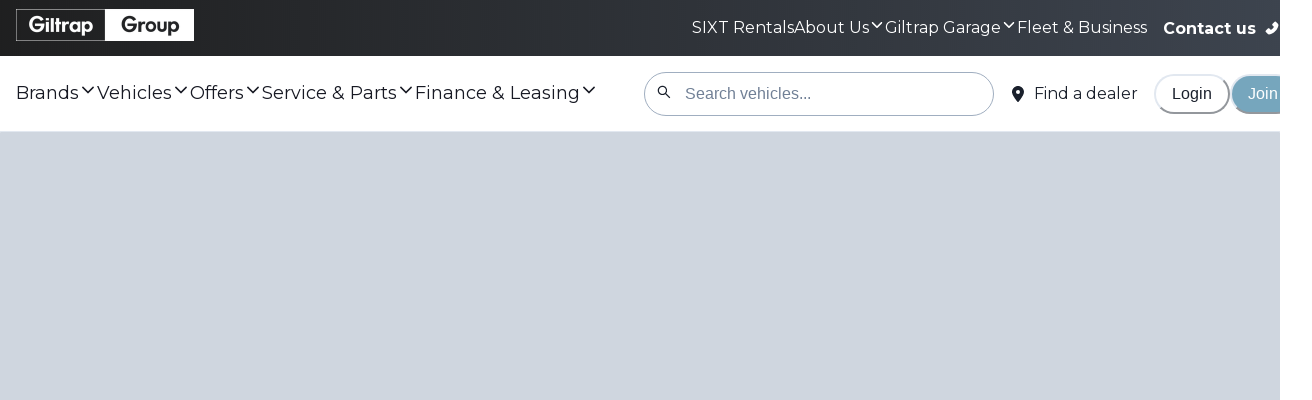

--- FILE ---
content_type: text/html; charset=utf-8
request_url: https://www.giltrap.com/latest-news/2021/september/cool-cars-episode-35-giltraptv
body_size: 58738
content:
<!DOCTYPE html><html lang="en-AU" style="width:100%;font-size:16px"><head><meta charSet="utf-8"/><meta name="viewport" content="width=device-width, initial-scale=1"/><meta name="viewport" content="width=device-width, initial-scale=1"/><link rel="stylesheet" href="/_next/static/css/cfc4f423072b535b.css" data-precedence="next"/><link rel="stylesheet" href="/_next/static/css/f22e3106e9a36283.css" data-precedence="next"/><link rel="preload" as="script" fetchPriority="low" href="/_next/static/chunks/webpack-a0ea5f3b8b6af5a1.js"/><script src="/_next/static/chunks/221333b2-ee0d2d1c9752eecf.js" async=""></script><script src="/_next/static/chunks/4749-54cad9350e72e248.js" async=""></script><script src="/_next/static/chunks/main-app-01a2e25f0e303139.js" async=""></script><script src="/_next/static/chunks/app/global-error-357122f8a166fc86.js" async=""></script><script src="/_next/static/chunks/88e8e2ac-0609cd0aa3602712.js" async=""></script><script src="/_next/static/chunks/9ffa21ba-0b9767d128d57f6f.js" async=""></script><script src="/_next/static/chunks/ba7e8c7c-6f315168caada3d3.js" async=""></script><script src="/_next/static/chunks/4d997065-fe4b2ebacf1b4632.js" async=""></script><script src="/_next/static/chunks/fd953b2b-15173d2d4f7f4ded.js" async=""></script><script src="/_next/static/chunks/317276a2-0d1796ac094d8807.js" async=""></script><script src="/_next/static/chunks/11f6bdb1-dbf8d5223e0ec960.js" async=""></script><script src="/_next/static/chunks/5ded2b49-5ac8ebf8e42c9907.js" async=""></script><script src="/_next/static/chunks/82919fa2-fb7ff87feffc23c0.js" async=""></script><script src="/_next/static/chunks/cd62c5d7-756781333a100491.js" async=""></script><script src="/_next/static/chunks/643f02f5-0fd86986fccb93b3.js" async=""></script><script src="/_next/static/chunks/7ad754e0-3fbe550fa5e4fcbb.js" async=""></script><script src="/_next/static/chunks/5595-f0dee9f49d8cbddc.js" async=""></script><script src="/_next/static/chunks/2725-8c0064859e4828f2.js" async=""></script><script src="/_next/static/chunks/8385-83415b98f47fd112.js" async=""></script><script src="/_next/static/chunks/2482-bddd813fc7ff02d0.js" async=""></script><script src="/_next/static/chunks/9234-05ec23f047af1e1b.js" async=""></script><script src="/_next/static/chunks/4390-2a38e38b164769a7.js" async=""></script><script src="/_next/static/chunks/4775-8b4c11dc17b6fb74.js" async=""></script><script src="/_next/static/chunks/1811-c9ed04f7af206ec9.js" async=""></script><script src="/_next/static/chunks/8330-f3a5c1f4b1d6268a.js" async=""></script><script src="/_next/static/chunks/9485-67a0d52910761a7d.js" async=""></script><script src="/_next/static/chunks/2735-99ca106c7ec207ed.js" async=""></script><script src="/_next/static/chunks/5079-2c6343906021246b.js" async=""></script><script src="/_next/static/chunks/1192-c7f335b9976ab068.js" async=""></script><script src="/_next/static/chunks/3697-6f4ff405d36b120d.js" async=""></script><script src="/_next/static/chunks/4851-af70ae2daf2f8120.js" async=""></script><script src="/_next/static/chunks/3108-a6f2a20fe56b7d26.js" async=""></script><script src="/_next/static/chunks/3109-d4bce53adc283c32.js" async=""></script><script src="/_next/static/chunks/7540-894a2ecdf5148749.js" async=""></script><script src="/_next/static/chunks/8929-1a7cb6be54ebdd48.js" async=""></script><script src="/_next/static/chunks/7673-3f32fb7eb0cfe5e9.js" async=""></script><script src="/_next/static/chunks/9516-e15cc4794758d440.js" async=""></script><script src="/_next/static/chunks/8962-a3f2bf04a8b67956.js" async=""></script><script src="/_next/static/chunks/1468-ed613e580b4c99b4.js" async=""></script><script src="/_next/static/chunks/749-2ca792d4cbcee27d.js" async=""></script><script src="/_next/static/chunks/1422-4cd51b0e7fd33ec2.js" async=""></script><script src="/_next/static/chunks/5073-2ad5a07017195d52.js" async=""></script><script src="/_next/static/chunks/6443-9eb411abb9123717.js" async=""></script><script src="/_next/static/chunks/1895-44adb5677b64c5c7.js" async=""></script><script src="/_next/static/chunks/2500-a508b47d841f1ee5.js" async=""></script><script src="/_next/static/chunks/app/layout-66852beb906d4054.js" async=""></script><script src="/_next/static/chunks/app/error-bba80517b83a97a7.js" async=""></script><script src="/_next/static/chunks/app/not-found-b688ad81c97e4c57.js" async=""></script><link rel="preload" href="/_next/static/css/c104401138f68e2c.css" as="style"/><meta name="google-site-verification" content="J4WUqL8kE-l9xJIOwTzyUaktntlDBQviTnpH4SzIhfc"/><link rel="preconnect" href="https://fonts.googleapis.com" crossorigin="anonymous"/><link rel="preconnect" href="https://hasura.vyro.com.au/v1/graphql" crossorigin="anonymous"/><link rel="preconnect" href="https://vyro-prod-assets-cdn.vyro.com.au" crossorigin="anonymous"/><link rel="preconnect" href="https://api.locize.app" crossorigin="anonymous"/><link rel="apple-touch-icon" sizes="180x180" href="https://ik.imagekit.io/vyro/Giltrap.com/Logo/squareLogo%20(1)_FRIRJc_Nc.svg?updatedAt=1717123167282&amp;tr=f-png%2Cw-180%2Ch-180"/><link rel="icon" type="image/png" sizes="32x32" href="https://ik.imagekit.io/vyro/Giltrap.com/Logo/squareLogo%20(1)_FRIRJc_Nc.svg?updatedAt=1717123167282&amp;tr=f-png%2Cw-32%2Ch-32"/><link rel="icon" type="image/png" sizes="16x16" href="https://ik.imagekit.io/vyro/Giltrap.com/Logo/squareLogo%20(1)_FRIRJc_Nc.svg?updatedAt=1717123167282&amp;tr=f-png%2Cw-16%2Ch-16"/><title>Cool Cars: Episode 35 | GiltrapTV</title><link rel="canonical" href="https://www.giltrap.com/latest-news/2021/september/cool-cars-episode-35-giltraptv"/><meta property="og:title" content="Cool Cars: Episode 35 | GiltrapTV"/><meta property="og:image" content="https://ik.imagekit.io/vyro/public/giltrap-articles/b505ce94dc81850605334acf2e8e4844a12ccf9b76c36b31e772558cf8632aff.com?tr=f-jpg%2Cw-1200%2Ch-630%2Ccm-pad_resize%2Cbg-ffffff"/><meta name="twitter:card" content="summary_large_image"/><meta name="twitter:title" content="Cool Cars: Episode 35 | GiltrapTV"/><meta name="twitter:image" content="https://ik.imagekit.io/vyro/public/giltrap-articles/b505ce94dc81850605334acf2e8e4844a12ccf9b76c36b31e772558cf8632aff.com?tr=f-jpg%2Cw-1200%2Ch-630%2Ccm-pad_resize%2Cbg-ffffff"/><script>(function(w,d,s,l,i){w[l]=w[l]||[];w[l].push({'gtm.start':
          new Date().getTime(),event:'gtm.js'});var f=d.getElementsByTagName(s)[0],
          j=d.createElement(s),dl=l!='dataLayer'?'&l='+l:'';j.async=true;j.src='https://www.googletagmanager.com/gtm.js?id='+i+dl;f.parentNode.insertBefore(j,f);
          })(window,document,'script','dataLayer','GTM-KSMRG3KB');</script><style type="text/css">@import url(https://fonts.googleapis.com/css2?family=Montserrat:ital,wght@0,100..900;1,100..900&display=swap);
          @font-face {
            font-family: "Aston Martin Sans";
            src: url("https://ik.imagekit.io/vyro/public/a64e907f-7461-496f-87f2-e4b7b6b3b56e.woff2") format("woff2");
            font-weight: 400;
            font-display: swap;
          }
        
          @font-face {
            font-family: "Aston Martin Flare";
            src: url("https://ik.imagekit.io/vyro/public/9547ab07-a04b-472a-8fbe-6b7dc38ecc05.woff2") format("woff2");
            font-weight: 400;
            font-display: swap;
          }
        </style><script>
              window.__SHOWROOM__ = {"__typename":"showrooms","id":"c2b6d8a2-15f1-4eac-bf8d-6d6d5a77a501","name":"Giltrap Group","code":"giltrap","domain":"www.giltrap.com","phone":"+6493760911","email":null,"timezone":"Pacific/Auckland","address":{"city":"Grey Lynn","state":"Auckland","street":"Great North Road","country":"New Zealand","postcode":1021,"country_code":"NZ","street_number":"119","address_line_1":"119 Great North Road","address_line_2":null,"address_line_3":null,"google_place_id":null,"formatted_address":"119 Great North Road, Grey Lynn, Auckland, 1021"},"https_enabled":true,"public_settings":{"colors":{"gray":"#EBEBEB","black":"#343b41","error":"#f96058","white":"#fff","primary":"#C57D3E","success":"#18a971","darkGray":"#5e666f","linkText":"#343b41","darkBlack":"#000","lightGray":"#f6f6f6","buttonText":"#fff","lightBlack":"#343b41","darkPrimary":"#00867c","grayInverse":"#343b41","blackInverse":"#fff","lightPrimary":"#AFDED4","whiteInverse":"#343b41","baseBackground":"#fff","baseForeground":"#343b41","primaryInverse":"#fff","darkGrayInverse":"#fff","linkText**hover":"#000","buttonBackground":"#000","lightGrayInverse":"#343b41","buttonPrimaryText":"#fff","buttonText**hover":"#fff","darkPrimaryInverse":"#fff","lightPrimaryInverse":"rgb(255, 117, 0)","buttonBackground**hover":"#000","buttonPrimaryBackground":"#70A8C1","buttonPrimaryText**hover":"#fff","buttonPrimaryBackground__hover":"#5490AC"},"login_url":null,"signup_url":null,"typography":{"body":"Montserrat","mono":null,"heading":"Montserrat"},"footer_menu":[{"href":"/vehicles/list/all","items":[{"href":"/vehicles/list/all","label":"All Vehicles"},{"href":"/vehicles/list/new","label":"New Vehicles"},{"href":"/vehicles/list/electric-and-hybrid","label":"EV & Hybrid Cars"},{"href":"/vehicles/list/all?condition=%7B\"condition\"%3A%7B\"_eq\"%3A\"demo\"%7D%7D","label":"Demo Cars"},{"href":"/vehicles/list/used","label":"Used Vehicles"},{"href":"/test-drive","label":"Book a test drive"}],"label":"Vehicles","isEmphasised":false},{"href":"/about-us","items":[{"href":"/about-us/","label":"Our History"},{"href":"/about-us/our-companies","label":"Our Companies"},{"href":"/about-us/our-people","label":"Our People"},{"href":"/about-us/community","label":"Community"}],"label":"About Us"},{"href":"","items":[{"href":"/service-bookings/step/start","label":"Book A Service"},{"href":"/contact-us","label":"Contact Us"},{"href":"/vehicles/list/all","label":"Vehicle Search"},{"href":"/parts-and-accessories","label":"Parts & Accessories"},{"href":"/fleet-business","label":"Fleet & Business"}],"label":"Popular","isEmphasised":false},{"href":"","items":[{"href":"/offers","label":"Latest Offers"},{"href":"/find-a-dealer","label":"Find a Dealer"},{"href":"/finance-and-insurance","label":"Finance & Insurance"},{"href":"/giltrap-garage","label":"Giltrap Garage"},{"href":"https://careers.giltrap.com/home","label":"Careers"}],"label":"Explore","isEmphasised":false},{"href":"","items":[{"href":"/aston-martin","label":"Aston Martin"},{"href":"/audi","label":"Audi"},{"href":"/bentley","label":"Bentley"},{"href":"/cupra","label":"Cupra"},{"href":"/farizon","label":"Farizon"},{"href":"/geely","label":"Geely"},{"href":"/gmsv","label":"GMSV"},{"href":"/jaguar","label":"Jaguar"},{"href":"/kia","label":"Kia"},{"href":"/lamborghini","label":"Lamborghini"},{"href":"/land-rover","label":"Land Rover"},{"href":"lexus","label":"Lexus"},{"href":"/lotus","label":"Lotus"},{"href":"/mclaren","label":"McLaren"},{"href":"/polestar","label":"Polestar"},{"href":"/porsche","label":"Porsche"},{"href":"/skoda","label":"Skoda"},{"href":"/volkswagen","label":"Volkswagen"},{"href":"/volvo","label":"Volvo"},{"href":"/zeekr","label":"Zeekr"}],"label":"Brands","isEmphasised":false}],"header_menu":[{"href":"#","items":[{"href":"/aston-martin","label":"Aston Martin"},{"href":"/audi","label":"Audi"},{"href":"/bentley","label":"Bentley"},{"href":"/cupra","label":"Cupra"},{"href":"/farizon","label":"Farizon"},{"href":"/geely","label":"Geely"},{"href":"/GMSV","label":"GMSV"},{"href":"/jaguar","label":"Jaguar"},{"href":"/kia","label":"Kia"},{"href":"/lamborghini","label":"Lamborghini"},{"href":"/land-rover","label":"Land Rover"},{"href":"/lexus","label":"Lexus"},{"href":"/lotus","label":"Lotus"},{"href":"/mclaren","label":"McLaren"},{"href":"/polestar","label":"Polestar"},{"href":"/porsche","label":"Porsche"},{"href":"/skoda","label":"Skoda"},{"href":"/volkswagen","label":"Volkswagen"},{"href":"/volvo","label":"Volvo"},{"href":"/zeekr","label":"Zeekr"}],"label":"Brands","isEmphasised":false},{"href":"/vehicles/list/all","items":[{"href":"/test-drive","label":"Book a test drive"},{"href":"/vehicles/list/all","label":"All Vehicles"},{"href":"/vehicles/list/new","label":"New Vehicles"},{"href":"/vehicles/list/electric-and-hybrid","label":"EVs & Hybrid Cars"},{"href":"/vehicles/list/all?condition=%7B%22condition%22%3A%7B%22_eq%22%3A%22demo%22%7D%7D","label":"Demo Cars"},{"href":"/vehicles/list/used","label":"Used Vehicles"},{"href":"/giltrap-approved","label":"Giltrap Approved"}],"label":"Vehicles","isEmphasised":false},{"href":"/offers","items":[{"href":"/offers","label":"Special offers"},{"href":"/offers/service-offers","label":"Service Offers"},{"href":"/trade-in-your-car","label":"Trade in your car"}],"label":"Offers","isEmphasised":false},{"href":"/servicing","items":[{"href":"/service-bookings/step/start","label":"Book a Service"},{"href":"/servicing","label":"Servicing"},{"href":"/servicing/ev-servicing","label":"EV Servicing"},{"href":"/parts-and-accessories","label":"Parts & Accessories"}],"label":"Service & Parts","isEmphasised":false},{"href":"/finance-and-insurance","items":[{"href":"/finance","label":"Finance"},{"href":"/insurance","label":"Insurance"},{"href":"/leasing","label":"Leasing"},{"href":"/gfv","label":"Guaranteed Future Value"}],"label":"Finance & Leasing","isEmphasised":false}],"order_steps":["We'll ask you some simple questions, such as your name and how you'd like to pay for your selected {{vehicle.make}}.","We'll place a temporary hold on your credit card for {{deposit}} today.","Your selected {{vehicle.make}} will be reserved in your name for 48 hours so that no one else can buy it.*","During this time, you can apply for finance or trade in your old car.","Your preferred Dealership will contact you shortly after you have completed your reservation to complete the purchase.","If you have not completed the purchase of your {{vehicle.make}} within 48 hours of reservation, it will be relisted and available for sale to others."],"promo_popup":null,"square_logo":"https://ik.imagekit.io/vyro/Giltrap.com/Logo/squareLogo%20(1)_FRIRJc_Nc.svg?updatedAt=1717123167282","twitter_url":"","youtube_url":"https://www.youtube.com/user/GiltrapGroup","block_robots":null,"default_page":"/vehicles","facebook_url":"https://www.facebook.com/GiltrapGroup","linkedin_url":"https://www.linkedin.com/company/giltrap-group/","promo_banner":null,"instagram_url":"https://www.instagram.com/giltrapgroup/","articles_title":"Latest news","banner_variant":"giltrap","footer_variant":"giltrap","header_variant":"giltrap","custom_font_url":[{"url":"https://ik.imagekit.io/vyro/public/a64e907f-7461-496f-87f2-e4b7b6b3b56e.woff2","name":"Aston Martin Sans","weight":"400"},{"url":"https://ik.imagekit.io/vyro/public/9547ab07-a04b-472a-8fbe-6b7dc38ecc05.woff2","name":"Aston Martin Flare","weight":"400"}],"finance_partner":"udc","horizontal_logo":"https://ik.imagekit.io/vyro/Giltrap.com/Logo/horizontal-logo-translucent_UFpAW9xLd.png?updatedAt=1752113626212","pre_header_menu":[{"href":"https://www.sixt.nz/","label":"SIXT Rentals","isEmphasised":false},{"href":"/about-us","items":[{"href":"https://careers.giltrap.com/home/?source=CP","label":"Careers"},{"href":"/about-us/our-companies","label":"Our Companies"},{"href":"/about-us/our-people","label":"Our People"},{"href":"/about-us/community","label":"Community"}],"label":"About Us","isEmphasised":false},{"href":"/giltrap-garage","items":[{"href":"/latest-news","label":"Latest News"},{"href":"/motorsport","label":"Motorsport"},{"href":"https://www.youtube.com/giltraptv?sub_confirmation=1","label":"GiltrapTV"},{"href":"https://www.66magazine.co.nz/","label":"66 Magazine"},{"href":"/supercarshow","label":"Supercar Show"}],"label":"Giltrap Garage"},{"href":"/fleet-business","label":"Fleet & Business"}],"custom_font_name":[],"default_og_image":"","google_font_name":["Montserrat"],"form_attestations":[{"name":"c20586c1-0af1-4c78-ac82-8a0be6bb083a","label":"Terms of Use and Privacy","required":true,"description":"<p>By submitting this form you agree to Giltrap Group’s <a href=\"https://www.giltrap.com/terms-of-use\" rel=\"noopener noreferrer\" target=\"_blank\">Terms of Use</a>, <a href=\"https://www.giltrap.com/privacy-policy\" rel=\"noopener noreferrer\" target=\"_blank\">Privacy Policy</a> and agree to receive marketing communications.</p>","hide_checkbox":true}],"header_nav_layout":"collapsed","locize_project_id":null,"allow_guest_orders":null,"articles_base_path":"/latest-news","finance_disclaimer":"This information is provided for illustration purposes only and the results are based on the accuracy of information provided. Any calculations made by this calculator are intended to be used as a guide only. It does not constitute an offer of finance from UDC. As this is only a guide, it is suggested that you contact a UDC Representative on 0800 322 888 to obtain a more accurate quote. Your application is subject to UDCs credit approval process and lending criteria. Additional fees and charges may apply. UDC will not store the information provided in this calculator. UDC does not accept any responsibility for any loss, costs, or liability directly or indirectly incurred by persons who rely on any amount calculated by this calculator.","google_analytics_id":null,"google_font_weights":"100..900","incentives_location":{"state":"North Island","country":"NZ"},"input_border_radius":"1px","signup_attestations":[{"name":"f71eea23-02b4-48b5-9c96-8a473b3a0153","label":"Terms of Use & Privacy","required":true,"description":"<p>I agree to Giltrap Group's [Terms of Use](https://www.giltrap.com/terms-of-use) and [Privacy Policy](https://www.giltrap.com/privacy-policy).</p>"},{"name":"e7416c3f-078e-4379-b547-19c63327042a","label":"Marketing and Updates","required":false,"description":"<p>I agree to receive updates and information from Giltrap Group on its products, services and promotions.</p>"}],"square_logo_inverse":"https://ik.imagekit.io/vyro/Giltrap.com/Logo/squareLogo%20(1)_FRIRJc_Nc.svg?updatedAt=1717123167282","articles_description":null,"button_border_radius":"1px","default_pricing_code":"au_nsw","finance_fee_schedule":[],"finance_term_options":[12,24,36,48,60],"link_text_decoration":"underline","vehicle_page_variant":"modern","allow_guest_enquiries":true,"feature_login_enabled":true,"feature_share_enabled":true,"feature_tasks_enabled":null,"google_tag_manager_id":"GTM-KSMRG3KB","header_logo_alignment":"right","pricing_special_label":null,"sales_pipeline_stages":["Interested","Deposit","Sold","Lost"],"indigenous_recognition":"","pricing_discount_label":"Asking price","pricing_variable_label":null,"pricing_variable_value":null,"vehicle_list_page_size":"12","allow_guest_test_drives":true,"feature_finance_enabled":true,"horizontal_logo_inverse":"https://ik.imagekit.io/vyro/Giltrap.com/Logo/horizontal-logo-mobile_ft6ULaDNN.png?updatedAt=1752113644088","test_drive_attestations":[],"test_drives_buffer_days":null,"default_pricing_location":{"country":"NZ"},"feature_articles_enabled":true,"feature_insights_enabled":true,"feature_messages_enabled":null,"feature_partners_enabled":true,"feature_service_bookings":false,"feature_trade_in_enabled":true,"feature_wishlist_enabled":true,"pricing_drive_away_label":"Price","feature_referrals_enabled":false,"finance_ask_customer_type":null,"finance_rounding_strategy":null,"google_tag_manager_domain":"www.googletagmanager.com","vehicle_order_min_deposit":50000,"feature_newsletter_enabled":false,"feature_promotions_enabled":true,"link_text_decoration_hover":"none","personal_details_behaviour":{"phone":{"visible":true,"required":true},"address":{"visible":null,"required":null},"postcode":{"visible":true,"required":null},"last_name":{"visible":true,"required":null},"first_name":{"visible":true,"required":true}},"pricing_new_discount_label":"MRP","service_bookings_promotion":{"title":"Complimentary Uber vouchers from our dealerships are available upon request with your service booking.","assets":[{"id":"4a9b5c27-2c81-4d50-aefe-9827964f71f6","src":"https://ik.imagekit.io/vyro/public/4a9b5c27-2c81-4d50-aefe-9827964f71f6.webp","type":"image/webp","label":"Book a Service WOF Icon.webp","order":0,"is_public":true,"placement":"service-bookings-promotion","created_at":"2025-06-04T22:23:31.68507+00:00"}],"cta_href":"","asset_src":"https://ik.imagekit.io/vyro/public/4a9b5c27-2c81-4d50-aefe-9827964f71f6.webp","cta_label":"","disclaimer":"<p>Note: Not available for WOF-only bookings. Availability is discretionary and may depend on campaign or investigation circumstances. </p>"},"vehicle_order_attestations":[{"name":"c1578eec-4aee-4cb6-b57b-64630946b0de","label":"Reservation Terms and Conditions","required":true,"description":"<p>I confirm that I have read, understood and accept the Reservation Terms and Conditions set out below.</p>"}],"feature_auth_drawer_variant":null,"feature_help_centre_enabled":false,"feature_marketplace_enabled":false,"feature_promo_codes_enabled":null,"feature_stock_alert_enabled":false,"feature_test_drives_enabled":true,"google_site_verification_id":"J4WUqL8kE-l9xJIOwTzyUaktntlDBQviTnpH4SzIhfc","pricing_demo_discount_label":null,"pricing_drive_away_sub_text":null,"pricing_excl_on_roads_label":"Price","pricing_used_discount_label":null,"show_header_in_flow_journey":true,"vehicle_list_show_load_more":false,"feature_utm_tracking_enabled":true,"feature_vehicle_card_variant":"standard","finance_default_cash_product":null,"finance_locked_interest_rate":12.45,"header_back_to_main_site_url":null,"test_drives_duration_minutes":null,"test_drives_interval_minutes":null,"feature_subscriptions_enabled":true,"pricing_show_zero_as_included":null,"request_customer_full_address":true,"vehicle_order_pre_start_terms":"*While we will use reasonable endeavours to reserve the selected vehicle in your name for 48 hours, we cannot guarantee that the relevant Dealership will not sell the vehicle in the window of time between you reserving the vehicle and the Dealership receiving notification of that reservation. By proceeding, you acknowledge that neither Giltrap Group nor any Dealership has any liability to you if the relevant vehicle is sold to a third party during your 48 hour reservation period.","allow_test_drives_without_time":null,"feature_finance_editor_enabled":true,"feature_inventory_cogs_enabled":null,"feature_location_roles_enabled":null,"feature_shop_by_budget_enabled":true,"feature_vehicle_orders_enabled":true,"finance_locked_comparison_rate":null,"gfv_calculator_summary_variant":"giltrap","pricing_excl_on_roads_sub_text":"+ ORC","feature_browse_by_model_enabled":false,"feature_resource_centre_enabled":false,"feature_search_vehicles_enabled":true,"feature_vehicle_sidebar_enabled":true,"finance_product_selector_format":null,"vehicle_list_no_results_form_id":null,"vehicle_order_pre_deposit_terms":"## Reservation Terms and Conditions\n\n1. Giltrap Group is offering you the opportunity to reserve the selected vehicle on the terms and conditions set out below.\n2. In order to reserve the selected vehicle, you must click on the \"Authorise {{depositAmount}} hold\" button above and authorise Giltrap Group to immediately place a temporary hold on your credit card for {{depositAmount}}.\n3. By reserving the selected vehicle, Giltrap Group will use reasonable endeavours to reserve the vehicle in your name for 48 hours. You acknowledge that Giltrap Group cannot guarantee that the relevant Dealership will not sell the vehicle in the window of time between you reserving the vehicle and the Dealership receiving notification of that reservation. By proceeding, you acknowledge that neither Giltrap Group nor any Dealership has any liability to you if the vehicle is sold to a third party during your 48-hour reservation period.\n4. Upon confirmation of a successful credit card hold, Giltrap Group will pass your details to the Dealership that is selling the selected vehicle. The Dealership intends to contact you within 48 hours to discuss your interest in the vehicle, using the contact details registered to your Giltrap account. However, you acknowledge that neither Giltrap Group nor the Dealership will have any liability to you if they do not contact you within the 48-hour reservation period. You may also contact the relevant Dealership directly.\n5. Reserving a vehicle does not mean that you have purchased that vehicle. To complete your purchase, you will need to sign a vehicle offer and sale agreement with the relevant Dealership. If you do not complete your purchase within 48 hours of reserving the vehicle, the vehicle will be relisted and available for sale to third parties.\n6. The credit card hold will be automatically released within 7 days of the date on which you reserved the vehicle, regardless of whether you complete your purchase. You do not need to contact Giltrap Group to request release of the credit card hold.\n7. By reserving the selected vehicle, you confirm that the credit card details provided on the following page relate to a credit card that you are authorised to use.\n8. We will confirm your credit card hold by email to the email address registered to your Giltrap account.","feature_service_bookings_enabled":true,"feature_trade_in_autograb_region":"nz","test_drives_book_at_home_form_id":null,"vehicle_order_show_call_for_help":null,"feature_trade_in_autograb_enabled":true,"vehicle_list_filters_force_casing":false,"vehicle_order_show_email_for_help":null,"feature_filtering_vehicles_enabled":false,"feature_finance_fixed_rate_enabled":true,"feature_savings_calculator_enabled":false,"feature_highlight_discounts_enabled":true,"vehicle_card_image_counter_position":"top-left","feature_inventory_allocation_enabled":null,"vehicle_order_deposit_capture_method":"manual","feature_vehicle_card_carousel_enabled":null,"fixed_rate_calculator_summary_variant":"giltrap","test_drives_confirmation_redirect_url":null,"show_cash_option_in_finance_calculator":null,"feature_natural_language_search_enabled":true,"finance_filter_products_by_customer_type":null,"feature_location_primary_market_area_mode":null,"feature_vehicle_card_image_counter_enabled":false,"include_handover_locations_on_vehicle_card":true,"include_handover_locations_on_vehicle_page":true,"feature_location_primary_market_area_fallback_location_id":null},"default_pricing_code":"NZ","default_locale":"en-AU","login_methods":["magic-link","sms-otp","password"],"verified_sms_phone_number":null,"verified_sending_email":null,"showroom_pricing_codes":[{"__typename":"showroom_pricing_codes","pricing_code":{"__typename":"pricing_codes","code":"NZ","short_name":"New Zealand","currency":"NZD","country":"NZ","region":null}}],"showroom_apps":[],"snippets":[{"__typename":"snippets","id":"ffe48977-50f2-4add-90fe-1e0302d9afef","code":"kia_tasman_price","value":"$52,690"},{"__typename":"snippets","id":"e5d53fb9-b368-48ee-a019-4616d7bd6cac","code":"new_snippet_126536","value":""},{"__typename":"snippets","id":"a03b33c5-f043-47e6-861b-0975099d07d8","code":"new_snippet_325673","value":""},{"__typename":"snippets","id":"6344f05e-837e-4b74-aca1-d6af9d905d82","code":"new_snippet_614793","value":""},{"__typename":"snippets","id":"5dc05013-d8db-46ca-9fab-ae09d6afb1c1","code":"new_snippet_7182","value":"Test snippet"},{"__typename":"snippets","id":"a1b43574-e9e6-4f68-98f4-a925b7a61549","code":"new_snippet_84682","value":"1234"},{"__typename":"snippets","id":"a10d5c55-3583-40df-ba24-5d56ea9f4b42","code":"new_snippet_955393","value":""},{"__typename":"snippets","id":"4cdd19bb-ccdf-43f3-935a-1d6578253403","code":"price_cupra_formentor","value":"$65,500"},{"__typename":"snippets","id":"e9284311-ebe4-492e-8284-80b9b359befc","code":"price_cupra_leon","value":"$62,900"},{"__typename":"snippets","id":"050f7cca-e86c-4d7d-8eeb-158986dedca6","code":"price_cupra_tavascan","value":"$84,900"},{"__typename":"snippets","id":"f91e5e99-ccb1-4b15-95b2-72af37881be9","code":"price_cupra_terramar","value":"$70,500"},{"__typename":"snippets","id":"733a91b3-6cad-4c47-8efa-0d9db74e3832","code":"price_geely_ex5","value":"$49,990"},{"__typename":"snippets","id":"eb3b6a92-0c9e-44f5-9f8e-137e44c638f7","code":"price_geely_ex5_inspire","value":"$53,990"},{"__typename":"snippets","id":"6ce2b7bb-2b44-4a4d-8377-9b0e3d3c6779","code":"price_geely_riddara","value":"$69,990"},{"__typename":"snippets","id":"ef8b09ba-e58c-4eb5-992f-bdacd4004792","code":"price_geely_starray","value":"$45,990"},{"__typename":"snippets","id":"a326f818-68e1-444a-8e86-804ddf79ae8b","code":"price_kia_stonic","value":"$27,990"},{"__typename":"snippets","id":"bc3440a8-586a-421b-a29f-032b018c2b98","code":"price_landrover_defender","value":"$128,900"},{"__typename":"snippets","id":"00617911-f721-4097-b7c8-d28a17fc229d","code":"price_polestar_3","value":"$149,990"},{"__typename":"snippets","id":"03e1b42c-ed0c-4fe2-b111-3f950dc18356","code":"price_polestar_4","value":"$104,990"},{"__typename":"snippets","id":"1e9727f4-e17b-4be3-a972-ce66c5222694","code":"price_volvo_ex30","value":"$63,990"},{"__typename":"snippets","id":"4cba4334-5d35-4c51-9d73-0dc6b8a4bb28","code":"price_volvo_xc40","value":"$69,990"},{"__typename":"snippets","id":"8b8d961e-8666-4035-9992-be6868f1b0d5","code":"price_volvo_xc60","value":"$87,990"},{"__typename":"snippets","id":"82095937-4ef6-4efa-8dd1-a19f8da2d0a3","code":"price_volvo_xc90","value":"$108,990"},{"__typename":"snippets","id":"f6d5b72c-8706-4901-b4f5-cacff1e05cd9","code":"volkswagen_tayron_price","value":"$78,990"}]}
            </script><script src="/_next/static/chunks/polyfills-42372ed130431b0a.js" noModule=""></script></head><body style="width:100%"><script src="/_next/static/chunks/webpack-a0ea5f3b8b6af5a1.js" async=""></script><script>(self.__next_f=self.__next_f||[]).push([0]);self.__next_f.push([2,null])</script><script>self.__next_f.push([1,"1:HL[\"/_next/static/css/cfc4f423072b535b.css\",\"style\"]\n2:HL[\"/_next/static/css/f22e3106e9a36283.css\",\"style\"]\n3:HL[\"/_next/static/css/c104401138f68e2c.css\",\"style\"]\n"])</script><script>self.__next_f.push([1,"4:I[67729,[],\"\"]\n7:I[74280,[],\"\"]\n9:I[90608,[],\"\"]\nc:I[34903,[\"6470\",\"static/chunks/app/global-error-357122f8a166fc86.js\"],\"default\"]\n8:[\"dynamicPagePath\",\"latest-news/2021/september/cool-cars-episode-35-giltraptv\",\"oc\"]\nd:[]\n0:[\"$\",\"$L4\",null,{\"buildId\":\"pBAjGMLApBHuKkTfTkbbF\",\"assetPrefix\":\"\",\"urlParts\":[\"\",\"latest-news\",\"2021\",\"september\",\"cool-cars-episode-35-giltraptv\"],\"initialTree\":[\"\",{\"children\":[\"(cms)\",{\"children\":[[\"dynamicPagePath\",\"latest-news/2021/september/cool-cars-episode-35-giltraptv\",\"oc\"],{\"children\":[\"__PAGE__\",{}]}]}]},\"$undefined\",\"$undefined\",true],\"initialSeedData\":[\"\",{\"children\":[\"(cms)\",{\"children\":[[\"dynamicPagePath\",\"latest-news/2021/september/cool-cars-episode-35-giltraptv\",\"oc\"],{\"children\":[\"__PAGE__\",{},[[\"$L5\",\"$L6\",[[\"$\",\"link\",\"0\",{\"rel\":\"stylesheet\",\"href\":\"/_next/static/css/c104401138f68e2c.css\",\"precedence\":\"next\",\"crossOrigin\":\"$undefined\"}]]],null],null]},[null,[\"$\",\"$L7\",null,{\"parallelRouterKey\":\"children\",\"segmentPath\":[\"children\",\"(cms)\",\"children\",\"$8\",\"children\"],\"error\":\"$undefined\",\"errorStyles\":\"$undefined\",\"errorScripts\":\"$undefined\",\"template\":[\"$\",\"$L9\",null,{}],\"templateStyles\":\"$undefined\",\"templateScripts\":\"$undefined\",\"notFound\":\"$undefined\",\"notFoundStyles\":\"$undefined\"}]],null]},[null,[\"$\",\"$L7\",null,{\"parallelRouterKey\":\"children\",\"segmentPath\":[\"children\",\"(cms)\",\"children\"],\"error\":\"$undefined\",\"errorStyles\":\"$undefined\",\"errorScripts\":\"$undefined\",\"template\":[\"$\",\"$L9\",null,{}],\"templateStyles\":\"$undefined\",\"templateScripts\":\"$undefined\",\"notFound\":\"$undefined\",\"notFoundStyles\":\"$undefined\"}]],null]},[[[[\"$\",\"link\",\"0\",{\"rel\":\"stylesheet\",\"href\":\"/_next/static/css/cfc4f423072b535b.css\",\"precedence\":\"next\",\"crossOrigin\":\"$undefined\"}],[\"$\",\"link\",\"1\",{\"rel\":\"stylesheet\",\"href\":\"/_next/static/css/f22e3106e9a36283.css\",\"precedence\":\"next\",\"crossOrigin\":\"$undefined\"}]],\"$La\"],null],null],\"couldBeIntercepted\":false,\"initialHead\":[null,\"$Lb\"],\"globalErrorComponent\":\"$c\",\"missingSlots\":\"$Wd\"}]\n"])</script><script>self.__next_f.push([1,"11:I[3359,[\"975\",\"static/chunks/88e8e2ac-0609cd0aa3602712.js\",\"6299\",\"static/chunks/9ffa21ba-0b9767d128d57f6f.js\",\"4829\",\"static/chunks/ba7e8c7c-6f315168caada3d3.js\",\"8911\",\"static/chunks/4d997065-fe4b2ebacf1b4632.js\",\"7014\",\"static/chunks/fd953b2b-15173d2d4f7f4ded.js\",\"4940\",\"static/chunks/317276a2-0d1796ac094d8807.js\",\"8897\",\"static/chunks/11f6bdb1-dbf8d5223e0ec960.js\",\"6710\",\"static/chunks/5ded2b49-5ac8ebf8e42c9907.js\",\"9996\",\"static/chunks/82919fa2-fb7ff87feffc23c0.js\",\"1491\",\"static/chunks/cd62c5d7-756781333a100491.js\",\"5324\",\"static/chunks/643f02f5-0fd86986fccb93b3.js\",\"8063\",\"static/chunks/7ad754e0-3fbe550fa5e4fcbb.js\",\"5595\",\"static/chunks/5595-f0dee9f49d8cbddc.js\",\"2725\",\"static/chunks/2725-8c0064859e4828f2.js\",\"8385\",\"static/chunks/8385-83415b98f47fd112.js\",\"2482\",\"static/chunks/2482-bddd813fc7ff02d0.js\",\"9234\",\"static/chunks/9234-05ec23f047af1e1b.js\",\"4390\",\"static/chunks/4390-2a38e38b164769a7.js\",\"4775\",\"static/chunks/4775-8b4c11dc17b6fb74.js\",\"1811\",\"static/chunks/1811-c9ed04f7af206ec9.js\",\"8330\",\"static/chunks/8330-f3a5c1f4b1d6268a.js\",\"9485\",\"static/chunks/9485-67a0d52910761a7d.js\",\"2735\",\"static/chunks/2735-99ca106c7ec207ed.js\",\"5079\",\"static/chunks/5079-2c6343906021246b.js\",\"1192\",\"static/chunks/1192-c7f335b9976ab068.js\",\"3697\",\"static/chunks/3697-6f4ff405d36b120d.js\",\"4851\",\"static/chunks/4851-af70ae2daf2f8120.js\",\"3108\",\"static/chunks/3108-a6f2a20fe56b7d26.js\",\"3109\",\"static/chunks/3109-d4bce53adc283c32.js\",\"7540\",\"static/chunks/7540-894a2ecdf5148749.js\",\"8929\",\"static/chunks/8929-1a7cb6be54ebdd48.js\",\"7673\",\"static/chunks/7673-3f32fb7eb0cfe5e9.js\",\"9516\",\"static/chunks/9516-e15cc4794758d440.js\",\"8962\",\"static/chunks/8962-a3f2bf04a8b67956.js\",\"1468\",\"static/chunks/1468-ed613e580b4c99b4.js\",\"749\",\"static/chunks/749-2ca792d4cbcee27d.js\",\"1422\",\"static/chunks/1422-4cd51b0e7fd33ec2.js\",\"5073\",\"static/chunks/5073-2ad5a07017195d52.js\",\"6443\",\"static/chunks/6443-9eb411abb9123717.js\",\"1895\",\"static/chunks/1895-44adb5677b64c5c7.js\",\"2500\",\"static/chunks/2500-a508b47d841f1ee5.js\",\"3185\",\"static/chunks/app/layout-66852beb906d4054.js\"],\"Providers\"]\n"])</script><script>self.__next_f.push([1,"13:I[76463,[\"2725\",\"static/chunks/2725-8c0064859e4828f2.js\",\"8385\",\"static/chunks/8385-83415b98f47fd112.js\",\"7601\",\"static/chunks/app/error-bba80517b83a97a7.js\"],\"default\"]\n14:I[22864,[\"2725\",\"static/chunks/2725-8c0064859e4828f2.js\",\"8385\",\"static/chunks/8385-83415b98f47fd112.js\",\"9160\",\"static/chunks/app/not-found-b688ad81c97e4c57.js\"],\"default\"]\nf:T563d,"])</script><script>self.__next_f.push([1,"\n              window.__SHOWROOM__ = {\"__typename\":\"showrooms\",\"id\":\"c2b6d8a2-15f1-4eac-bf8d-6d6d5a77a501\",\"name\":\"Giltrap Group\",\"code\":\"giltrap\",\"domain\":\"www.giltrap.com\",\"phone\":\"+6493760911\",\"email\":null,\"timezone\":\"Pacific/Auckland\",\"address\":{\"city\":\"Grey Lynn\",\"state\":\"Auckland\",\"street\":\"Great North Road\",\"country\":\"New Zealand\",\"postcode\":1021,\"country_code\":\"NZ\",\"street_number\":\"119\",\"address_line_1\":\"119 Great North Road\",\"address_line_2\":null,\"address_line_3\":null,\"google_place_id\":null,\"formatted_address\":\"119 Great North Road, Grey Lynn, Auckland, 1021\"},\"https_enabled\":true,\"public_settings\":{\"colors\":{\"gray\":\"#EBEBEB\",\"black\":\"#343b41\",\"error\":\"#f96058\",\"white\":\"#fff\",\"primary\":\"#C57D3E\",\"success\":\"#18a971\",\"darkGray\":\"#5e666f\",\"linkText\":\"#343b41\",\"darkBlack\":\"#000\",\"lightGray\":\"#f6f6f6\",\"buttonText\":\"#fff\",\"lightBlack\":\"#343b41\",\"darkPrimary\":\"#00867c\",\"grayInverse\":\"#343b41\",\"blackInverse\":\"#fff\",\"lightPrimary\":\"#AFDED4\",\"whiteInverse\":\"#343b41\",\"baseBackground\":\"#fff\",\"baseForeground\":\"#343b41\",\"primaryInverse\":\"#fff\",\"darkGrayInverse\":\"#fff\",\"linkText**hover\":\"#000\",\"buttonBackground\":\"#000\",\"lightGrayInverse\":\"#343b41\",\"buttonPrimaryText\":\"#fff\",\"buttonText**hover\":\"#fff\",\"darkPrimaryInverse\":\"#fff\",\"lightPrimaryInverse\":\"rgb(255, 117, 0)\",\"buttonBackground**hover\":\"#000\",\"buttonPrimaryBackground\":\"#70A8C1\",\"buttonPrimaryText**hover\":\"#fff\",\"buttonPrimaryBackground__hover\":\"#5490AC\"},\"login_url\":null,\"signup_url\":null,\"typography\":{\"body\":\"Montserrat\",\"mono\":null,\"heading\":\"Montserrat\"},\"footer_menu\":[{\"href\":\"/vehicles/list/all\",\"items\":[{\"href\":\"/vehicles/list/all\",\"label\":\"All Vehicles\"},{\"href\":\"/vehicles/list/new\",\"label\":\"New Vehicles\"},{\"href\":\"/vehicles/list/electric-and-hybrid\",\"label\":\"EV \u0026 Hybrid Cars\"},{\"href\":\"/vehicles/list/all?condition=%7B\\\"condition\\\"%3A%7B\\\"_eq\\\"%3A\\\"demo\\\"%7D%7D\",\"label\":\"Demo Cars\"},{\"href\":\"/vehicles/list/used\",\"label\":\"Used Vehicles\"},{\"href\":\"/test-drive\",\"label\":\"Book a test drive\"}],\"label\":\"Vehicles\",\"isEmphasised\":false},{\"href\":\"/about-us\",\"items\":[{\"href\":\"/about-us/\",\"label\":\"Our History\"},{\"href\":\"/about-us/our-companies\",\"label\":\"Our Companies\"},{\"href\":\"/about-us/our-people\",\"label\":\"Our People\"},{\"href\":\"/about-us/community\",\"label\":\"Community\"}],\"label\":\"About Us\"},{\"href\":\"\",\"items\":[{\"href\":\"/service-bookings/step/start\",\"label\":\"Book A Service\"},{\"href\":\"/contact-us\",\"label\":\"Contact Us\"},{\"href\":\"/vehicles/list/all\",\"label\":\"Vehicle Search\"},{\"href\":\"/parts-and-accessories\",\"label\":\"Parts \u0026 Accessories\"},{\"href\":\"/fleet-business\",\"label\":\"Fleet \u0026 Business\"}],\"label\":\"Popular\",\"isEmphasised\":false},{\"href\":\"\",\"items\":[{\"href\":\"/offers\",\"label\":\"Latest Offers\"},{\"href\":\"/find-a-dealer\",\"label\":\"Find a Dealer\"},{\"href\":\"/finance-and-insurance\",\"label\":\"Finance \u0026 Insurance\"},{\"href\":\"/giltrap-garage\",\"label\":\"Giltrap Garage\"},{\"href\":\"https://careers.giltrap.com/home\",\"label\":\"Careers\"}],\"label\":\"Explore\",\"isEmphasised\":false},{\"href\":\"\",\"items\":[{\"href\":\"/aston-martin\",\"label\":\"Aston Martin\"},{\"href\":\"/audi\",\"label\":\"Audi\"},{\"href\":\"/bentley\",\"label\":\"Bentley\"},{\"href\":\"/cupra\",\"label\":\"Cupra\"},{\"href\":\"/farizon\",\"label\":\"Farizon\"},{\"href\":\"/geely\",\"label\":\"Geely\"},{\"href\":\"/gmsv\",\"label\":\"GMSV\"},{\"href\":\"/jaguar\",\"label\":\"Jaguar\"},{\"href\":\"/kia\",\"label\":\"Kia\"},{\"href\":\"/lamborghini\",\"label\":\"Lamborghini\"},{\"href\":\"/land-rover\",\"label\":\"Land Rover\"},{\"href\":\"lexus\",\"label\":\"Lexus\"},{\"href\":\"/lotus\",\"label\":\"Lotus\"},{\"href\":\"/mclaren\",\"label\":\"McLaren\"},{\"href\":\"/polestar\",\"label\":\"Polestar\"},{\"href\":\"/porsche\",\"label\":\"Porsche\"},{\"href\":\"/skoda\",\"label\":\"Skoda\"},{\"href\":\"/volkswagen\",\"label\":\"Volkswagen\"},{\"href\":\"/volvo\",\"label\":\"Volvo\"},{\"href\":\"/zeekr\",\"label\":\"Zeekr\"}],\"label\":\"Brands\",\"isEmphasised\":false}],\"header_menu\":[{\"href\":\"#\",\"items\":[{\"href\":\"/aston-martin\",\"label\":\"Aston Martin\"},{\"href\":\"/audi\",\"label\":\"Audi\"},{\"href\":\"/bentley\",\"label\":\"Bentley\"},{\"href\":\"/cupra\",\"label\":\"Cupra\"},{\"href\":\"/farizon\",\"label\":\"Farizon\"},{\"href\":\"/geely\",\"label\":\"Geely\"},{\"href\":\"/GMSV\",\"label\":\"GMSV\"},{\"href\":\"/jaguar\",\"label\":\"Jaguar\"},{\"href\":\"/kia\",\"label\":\"Kia\"},{\"href\":\"/lamborghini\",\"label\":\"Lamborghini\"},{\"href\":\"/land-rover\",\"label\":\"Land Rover\"},{\"href\":\"/lexus\",\"label\":\"Lexus\"},{\"href\":\"/lotus\",\"label\":\"Lotus\"},{\"href\":\"/mclaren\",\"label\":\"McLaren\"},{\"href\":\"/polestar\",\"label\":\"Polestar\"},{\"href\":\"/porsche\",\"label\":\"Porsche\"},{\"href\":\"/skoda\",\"label\":\"Skoda\"},{\"href\":\"/volkswagen\",\"label\":\"Volkswagen\"},{\"href\":\"/volvo\",\"label\":\"Volvo\"},{\"href\":\"/zeekr\",\"label\":\"Zeekr\"}],\"label\":\"Brands\",\"isEmphasised\":false},{\"href\":\"/vehicles/list/all\",\"items\":[{\"href\":\"/test-drive\",\"label\":\"Book a test drive\"},{\"href\":\"/vehicles/list/all\",\"label\":\"All Vehicles\"},{\"href\":\"/vehicles/list/new\",\"label\":\"New Vehicles\"},{\"href\":\"/vehicles/list/electric-and-hybrid\",\"label\":\"EVs \u0026 Hybrid Cars\"},{\"href\":\"/vehicles/list/all?condition=%7B%22condition%22%3A%7B%22_eq%22%3A%22demo%22%7D%7D\",\"label\":\"Demo Cars\"},{\"href\":\"/vehicles/list/used\",\"label\":\"Used Vehicles\"},{\"href\":\"/giltrap-approved\",\"label\":\"Giltrap Approved\"}],\"label\":\"Vehicles\",\"isEmphasised\":false},{\"href\":\"/offers\",\"items\":[{\"href\":\"/offers\",\"label\":\"Special offers\"},{\"href\":\"/offers/service-offers\",\"label\":\"Service Offers\"},{\"href\":\"/trade-in-your-car\",\"label\":\"Trade in your car\"}],\"label\":\"Offers\",\"isEmphasised\":false},{\"href\":\"/servicing\",\"items\":[{\"href\":\"/service-bookings/step/start\",\"label\":\"Book a Service\"},{\"href\":\"/servicing\",\"label\":\"Servicing\"},{\"href\":\"/servicing/ev-servicing\",\"label\":\"EV Servicing\"},{\"href\":\"/parts-and-accessories\",\"label\":\"Parts \u0026 Accessories\"}],\"label\":\"Service \u0026 Parts\",\"isEmphasised\":false},{\"href\":\"/finance-and-insurance\",\"items\":[{\"href\":\"/finance\",\"label\":\"Finance\"},{\"href\":\"/insurance\",\"label\":\"Insurance\"},{\"href\":\"/leasing\",\"label\":\"Leasing\"},{\"href\":\"/gfv\",\"label\":\"Guaranteed Future Value\"}],\"label\":\"Finance \u0026 Leasing\",\"isEmphasised\":false}],\"order_steps\":[\"We'll ask you some simple questions, such as your name and how you'd like to pay for your selected {{vehicle.make}}.\",\"We'll place a temporary hold on your credit card for {{deposit}} today.\",\"Your selected {{vehicle.make}} will be reserved in your name for 48 hours so that no one else can buy it.*\",\"During this time, you can apply for finance or trade in your old car.\",\"Your preferred Dealership will contact you shortly after you have completed your reservation to complete the purchase.\",\"If you have not completed the purchase of your {{vehicle.make}} within 48 hours of reservation, it will be relisted and available for sale to others.\"],\"promo_popup\":null,\"square_logo\":\"https://ik.imagekit.io/vyro/Giltrap.com/Logo/squareLogo%20(1)_FRIRJc_Nc.svg?updatedAt=1717123167282\",\"twitter_url\":\"\",\"youtube_url\":\"https://www.youtube.com/user/GiltrapGroup\",\"block_robots\":null,\"default_page\":\"/vehicles\",\"facebook_url\":\"https://www.facebook.com/GiltrapGroup\",\"linkedin_url\":\"https://www.linkedin.com/company/giltrap-group/\",\"promo_banner\":null,\"instagram_url\":\"https://www.instagram.com/giltrapgroup/\",\"articles_title\":\"Latest news\",\"banner_variant\":\"giltrap\",\"footer_variant\":\"giltrap\",\"header_variant\":\"giltrap\",\"custom_font_url\":[{\"url\":\"https://ik.imagekit.io/vyro/public/a64e907f-7461-496f-87f2-e4b7b6b3b56e.woff2\",\"name\":\"Aston Martin Sans\",\"weight\":\"400\"},{\"url\":\"https://ik.imagekit.io/vyro/public/9547ab07-a04b-472a-8fbe-6b7dc38ecc05.woff2\",\"name\":\"Aston Martin Flare\",\"weight\":\"400\"}],\"finance_partner\":\"udc\",\"horizontal_logo\":\"https://ik.imagekit.io/vyro/Giltrap.com/Logo/horizontal-logo-translucent_UFpAW9xLd.png?updatedAt=1752113626212\",\"pre_header_menu\":[{\"href\":\"https://www.sixt.nz/\",\"label\":\"SIXT Rentals\",\"isEmphasised\":false},{\"href\":\"/about-us\",\"items\":[{\"href\":\"https://careers.giltrap.com/home/?source=CP\",\"label\":\"Careers\"},{\"href\":\"/about-us/our-companies\",\"label\":\"Our Companies\"},{\"href\":\"/about-us/our-people\",\"label\":\"Our People\"},{\"href\":\"/about-us/community\",\"label\":\"Community\"}],\"label\":\"About Us\",\"isEmphasised\":false},{\"href\":\"/giltrap-garage\",\"items\":[{\"href\":\"/latest-news\",\"label\":\"Latest News\"},{\"href\":\"/motorsport\",\"label\":\"Motorsport\"},{\"href\":\"https://www.youtube.com/giltraptv?sub_confirmation=1\",\"label\":\"GiltrapTV\"},{\"href\":\"https://www.66magazine.co.nz/\",\"label\":\"66 Magazine\"},{\"href\":\"/supercarshow\",\"label\":\"Supercar Show\"}],\"label\":\"Giltrap Garage\"},{\"href\":\"/fleet-business\",\"label\":\"Fleet \u0026 Business\"}],\"custom_font_name\":[],\"default_og_image\":\"\",\"google_font_name\":[\"Montserrat\"],\"form_attestations\":[{\"name\":\"c20586c1-0af1-4c78-ac82-8a0be6bb083a\",\"label\":\"Terms of Use and Privacy\",\"required\":true,\"description\":\"\u003cp\u003eBy submitting this form you agree to Giltrap Group’s \u003ca href=\\\"https://www.giltrap.com/terms-of-use\\\" rel=\\\"noopener noreferrer\\\" target=\\\"_blank\\\"\u003eTerms of Use\u003c/a\u003e, \u003ca href=\\\"https://www.giltrap.com/privacy-policy\\\" rel=\\\"noopener noreferrer\\\" target=\\\"_blank\\\"\u003ePrivacy Policy\u003c/a\u003e and agree to receive marketing communications.\u003c/p\u003e\",\"hide_checkbox\":true}],\"header_nav_layout\":\"collapsed\",\"locize_project_id\":null,\"allow_guest_orders\":null,\"articles_base_path\":\"/latest-news\",\"finance_disclaimer\":\"This information is provided for illustration purposes only and the results are based on the accuracy of information provided. Any calculations made by this calculator are intended to be used as a guide only. It does not constitute an offer of finance from UDC. As this is only a guide, it is suggested that you contact a UDC Representative on 0800 322 888 to obtain a more accurate quote. Your application is subject to UDCs credit approval process and lending criteria. Additional fees and charges may apply. UDC will not store the information provided in this calculator. UDC does not accept any responsibility for any loss, costs, or liability directly or indirectly incurred by persons who rely on any amount calculated by this calculator.\",\"google_analytics_id\":null,\"google_font_weights\":\"100..900\",\"incentives_location\":{\"state\":\"North Island\",\"country\":\"NZ\"},\"input_border_radius\":\"1px\",\"signup_attestations\":[{\"name\":\"f71eea23-02b4-48b5-9c96-8a473b3a0153\",\"label\":\"Terms of Use \u0026 Privacy\",\"required\":true,\"description\":\"\u003cp\u003eI agree to Giltrap Group's [Terms of Use](https://www.giltrap.com/terms-of-use) and [Privacy Policy](https://www.giltrap.com/privacy-policy).\u003c/p\u003e\"},{\"name\":\"e7416c3f-078e-4379-b547-19c63327042a\",\"label\":\"Marketing and Updates\",\"required\":false,\"description\":\"\u003cp\u003eI agree to receive updates and information from Giltrap Group on its products, services and promotions.\u003c/p\u003e\"}],\"square_logo_inverse\":\"https://ik.imagekit.io/vyro/Giltrap.com/Logo/squareLogo%20(1)_FRIRJc_Nc.svg?updatedAt=1717123167282\",\"articles_description\":null,\"button_border_radius\":\"1px\",\"default_pricing_code\":\"au_nsw\",\"finance_fee_schedule\":[],\"finance_term_options\":[12,24,36,48,60],\"link_text_decoration\":\"underline\",\"vehicle_page_variant\":\"modern\",\"allow_guest_enquiries\":true,\"feature_login_enabled\":true,\"feature_share_enabled\":true,\"feature_tasks_enabled\":null,\"google_tag_manager_id\":\"GTM-KSMRG3KB\",\"header_logo_alignment\":\"right\",\"pricing_special_label\":null,\"sales_pipeline_stages\":[\"Interested\",\"Deposit\",\"Sold\",\"Lost\"],\"indigenous_recognition\":\"\",\"pricing_discount_label\":\"Asking price\",\"pricing_variable_label\":null,\"pricing_variable_value\":null,\"vehicle_list_page_size\":\"12\",\"allow_guest_test_drives\":true,\"feature_finance_enabled\":true,\"horizontal_logo_inverse\":\"https://ik.imagekit.io/vyro/Giltrap.com/Logo/horizontal-logo-mobile_ft6ULaDNN.png?updatedAt=1752113644088\",\"test_drive_attestations\":[],\"test_drives_buffer_days\":null,\"default_pricing_location\":{\"country\":\"NZ\"},\"feature_articles_enabled\":true,\"feature_insights_enabled\":true,\"feature_messages_enabled\":null,\"feature_partners_enabled\":true,\"feature_service_bookings\":false,\"feature_trade_in_enabled\":true,\"feature_wishlist_enabled\":true,\"pricing_drive_away_label\":\"Price\",\"feature_referrals_enabled\":false,\"finance_ask_customer_type\":null,\"finance_rounding_strategy\":null,\"google_tag_manager_domain\":\"www.googletagmanager.com\",\"vehicle_order_min_deposit\":50000,\"feature_newsletter_enabled\":false,\"feature_promotions_enabled\":true,\"link_text_decoration_hover\":\"none\",\"personal_details_behaviour\":{\"phone\":{\"visible\":true,\"required\":true},\"address\":{\"visible\":null,\"required\":null},\"postcode\":{\"visible\":true,\"required\":null},\"last_name\":{\"visible\":true,\"required\":null},\"first_name\":{\"visible\":true,\"required\":true}},\"pricing_new_discount_label\":\"MRP\",\"service_bookings_promotion\":{\"title\":\"Complimentary Uber vouchers from our dealerships are available upon request with your service booking.\",\"assets\":[{\"id\":\"4a9b5c27-2c81-4d50-aefe-9827964f71f6\",\"src\":\"https://ik.imagekit.io/vyro/public/4a9b5c27-2c81-4d50-aefe-9827964f71f6.webp\",\"type\":\"image/webp\",\"label\":\"Book a Service WOF Icon.webp\",\"order\":0,\"is_public\":true,\"placement\":\"service-bookings-promotion\",\"created_at\":\"2025-06-04T22:23:31.68507+00:00\"}],\"cta_href\":\"\",\"asset_src\":\"https://ik.imagekit.io/vyro/public/4a9b5c27-2c81-4d50-aefe-9827964f71f6.webp\",\"cta_label\":\"\",\"disclaimer\":\"\u003cp\u003eNote: Not available for WOF-only bookings. Availability is discretionary and may depend on campaign or investigation circumstances. \u003c/p\u003e\"},\"vehicle_order_attestations\":[{\"name\":\"c1578eec-4aee-4cb6-b57b-64630946b0de\",\"label\":\"Reservation Terms and Conditions\",\"required\":true,\"description\":\"\u003cp\u003eI confirm that I have read, understood and accept the Reservation Terms and Conditions set out below.\u003c/p\u003e\"}],\"feature_auth_drawer_variant\":null,\"feature_help_centre_enabled\":false,\"feature_marketplace_enabled\":false,\"feature_promo_codes_enabled\":null,\"feature_stock_alert_enabled\":false,\"feature_test_drives_enabled\":true,\"google_site_verification_id\":\"J4WUqL8kE-l9xJIOwTzyUaktntlDBQviTnpH4SzIhfc\",\"pricing_demo_discount_label\":null,\"pricing_drive_away_sub_text\":null,\"pricing_excl_on_roads_label\":\"Price\",\"pricing_used_discount_label\":null,\"show_header_in_flow_journey\":true,\"vehicle_list_show_load_more\":false,\"feature_utm_tracking_enabled\":true,\"feature_vehicle_card_variant\":\"standard\",\"finance_default_cash_product\":null,\"finance_locked_interest_rate\":12.45,\"header_back_to_main_site_url\":null,\"test_drives_duration_minutes\":null,\"test_drives_interval_minutes\":null,\"feature_subscriptions_enabled\":true,\"pricing_show_zero_as_included\":null,\"request_customer_full_address\":true,\"vehicle_order_pre_start_terms\":\"*While we will use reasonable endeavours to reserve the selected vehicle in your name for 48 hours, we cannot guarantee that the relevant Dealership will not sell the vehicle in the window of time between you reserving the vehicle and the Dealership receiving notification of that reservation. By proceeding, you acknowledge that neither Giltrap Group nor any Dealership has any liability to you if the relevant vehicle is sold to a third party during your 48 hour reservation period.\",\"allow_test_drives_without_time\":null,\"feature_finance_editor_enabled\":true,\"feature_inventory_cogs_enabled\":null,\"feature_location_roles_enabled\":null,\"feature_shop_by_budget_enabled\":true,\"feature_vehicle_orders_enabled\":true,\"finance_locked_comparison_rate\":null,\"gfv_calculator_summary_variant\":\"giltrap\",\"pricing_excl_on_roads_sub_text\":\"+ ORC\",\"feature_browse_by_model_enabled\":false,\"feature_resource_centre_enabled\":false,\"feature_search_vehicles_enabled\":true,\"feature_vehicle_sidebar_enabled\":true,\"finance_product_selector_format\":null,\"vehicle_list_no_results_form_id\":null,\"vehicle_order_pre_deposit_terms\":\"## Reservation Terms and Conditions\\n\\n1. Giltrap Group is offering you the opportunity to reserve the selected vehicle on the terms and conditions set out below.\\n2. In order to reserve the selected vehicle, you must click on the \\\"Authorise {{depositAmount}} hold\\\" button above and authorise Giltrap Group to immediately place a temporary hold on your credit card for {{depositAmount}}.\\n3. By reserving the selected vehicle, Giltrap Group will use reasonable endeavours to reserve the vehicle in your name for 48 hours. You acknowledge that Giltrap Group cannot guarantee that the relevant Dealership will not sell the vehicle in the window of time between you reserving the vehicle and the Dealership receiving notification of that reservation. By proceeding, you acknowledge that neither Giltrap Group nor any Dealership has any liability to you if the vehicle is sold to a third party during your 48-hour reservation period.\\n4. Upon confirmation of a successful credit card hold, Giltrap Group will pass your details to the Dealership that is selling the selected vehicle. The Dealership intends to contact you within 48 hours to discuss your interest in the vehicle, using the contact details registered to your Giltrap account. However, you acknowledge that neither Giltrap Group nor the Dealership will have any liability to you if they do not contact you within the 48-hour reservation period. You may also contact the relevant Dealership directly.\\n5. Reserving a vehicle does not mean that you have purchased that vehicle. To complete your purchase, you will need to sign a vehicle offer and sale agreement with the relevant Dealership. If you do not complete your purchase within 48 hours of reserving the vehicle, the vehicle will be relisted and available for sale to third parties.\\n6. The credit card hold will be automatically released within 7 days of the date on which you reserved the vehicle, regardless of whether you complete your purchase. You do not need to contact Giltrap Group to request release of the credit card hold.\\n7. By reserving the selected vehicle, you confirm that the credit card details provided on the following page relate to a credit card that you are authorised to use.\\n8. We will confirm your credit card hold by email to the email address registered to your Giltrap account.\",\"feature_service_bookings_enabled\":true,\"feature_trade_in_autograb_region\":\"nz\",\"test_drives_book_at_home_form_id\":null,\"vehicle_order_show_call_for_help\":null,\"feature_trade_in_autograb_enabled\":true,\"vehicle_list_filters_force_casing\":false,\"vehicle_order_show_email_for_help\":null,\"feature_filtering_vehicles_enabled\":false,\"feature_finance_fixed_rate_enabled\":true,\"feature_savings_calculator_enabled\":false,\"feature_highlight_discounts_enabled\":true,\"vehicle_card_image_counter_position\":\"top-left\",\"feature_inventory_allocation_enabled\":null,\"vehicle_order_deposit_capture_method\":\"manual\",\"feature_vehicle_card_carousel_enabled\":null,\"fixed_rate_calculator_summary_variant\":\"giltrap\",\"test_drives_confirmation_redirect_url\":null,\"show_cash_option_in_finance_calculator\":null,\"feature_natural_language_search_enabled\":true,\"finance_filter_products_by_customer_type\":null,\"feature_location_primary_market_area_mode\":null,\"feature_vehicle_card_image_counter_enabled\":false,\"include_handover_locations_on_vehicle_card\":true,\"include_handover_locations_on_vehicle_page\":true,\"feature_location_primary_market_area_fallback_location_id\":null},\"default_pricing_code\":\"NZ\",\"default_locale\":\"en-AU\",\"login_methods\":[\"magic-link\",\"sms-otp\",\"password\"],\"verified_sms_phone_number\":null,\"verified_sending_email\":null,\"showroom_pricing_codes\":[{\"__typename\":\"showroom_pricing_codes\",\"pricing_code\":{\"__typename\":\"pricing_codes\",\"code\":\"NZ\",\"short_name\":\"New Zealand\",\"currency\":\"NZD\",\"country\":\"NZ\",\"region\":null}}],\"showroom_apps\":[],\"snippets\":[{\"__typename\":\"snippets\",\"id\":\"ffe48977-50f2-4add-90fe-1e0302d9afef\",\"code\":\"kia_tasman_price\",\"value\":\"$52,690\"},{\"__typename\":\"snippets\",\"id\":\"e5d53fb9-b368-48ee-a019-4616d7bd6cac\",\"code\":\"new_snippet_126536\",\"value\":\"\"},{\"__typename\":\"snippets\",\"id\":\"a03b33c5-f043-47e6-861b-0975099d07d8\",\"code\":\"new_snippet_325673\",\"value\":\"\"},{\"__typename\":\"snippets\",\"id\":\"6344f05e-837e-4b74-aca1-d6af9d905d82\",\"code\":\"new_snippet_614793\",\"value\":\"\"},{\"__typename\":\"snippets\",\"id\":\"5dc05013-d8db-46ca-9fab-ae09d6afb1c1\",\"code\":\"new_snippet_7182\",\"value\":\"Test snippet\"},{\"__typename\":\"snippets\",\"id\":\"a1b43574-e9e6-4f68-98f4-a925b7a61549\",\"code\":\"new_snippet_84682\",\"value\":\"1234\"},{\"__typename\":\"snippets\",\"id\":\"a10d5c55-3583-40df-ba24-5d56ea9f4b42\",\"code\":\"new_snippet_955393\",\"value\":\"\"},{\"__typename\":\"snippets\",\"id\":\"4cdd19bb-ccdf-43f3-935a-1d6578253403\",\"code\":\"price_cupra_formentor\",\"value\":\"$65,500\"},{\"__typename\":\"snippets\",\"id\":\"e9284311-ebe4-492e-8284-80b9b359befc\",\"code\":\"price_cupra_leon\",\"value\":\"$62,900\"},{\"__typename\":\"snippets\",\"id\":\"050f7cca-e86c-4d7d-8eeb-158986dedca6\",\"code\":\"price_cupra_tavascan\",\"value\":\"$84,900\"},{\"__typename\":\"snippets\",\"id\":\"f91e5e99-ccb1-4b15-95b2-72af37881be9\",\"code\":\"price_cupra_terramar\",\"value\":\"$70,500\"},{\"__typename\":\"snippets\",\"id\":\"733a91b3-6cad-4c47-8efa-0d9db74e3832\",\"code\":\"price_geely_ex5\",\"value\":\"$49,990\"},{\"__typename\":\"snippets\",\"id\":\"eb3b6a92-0c9e-44f5-9f8e-137e44c638f7\",\"code\":\"price_geely_ex5_inspire\",\"value\":\"$53,990\"},{\"__typename\":\"snippets\",\"id\":\"6ce2b7bb-2b44-4a4d-8377-9b0e3d3c6779\",\"code\":\"price_geely_riddara\",\"value\":\"$69,990\"},{\"__typename\":\"snippets\",\"id\":\"ef8b09ba-e58c-4eb5-992f-bdacd4004792\",\"code\":\"price_geely_starray\",\"value\":\"$45,990\"},{\"__typename\":\"snippets\",\"id\":\"a326f818-68e1-444a-8e86-804ddf79ae8b\",\"code\":\"price_kia_stonic\",\"value\":\"$27,990\"},{\"__typename\":\"snippets\",\"id\":\"bc3440a8-586a-421b-a29f-032b018c2b98\",\"code\":\"price_landrover_defender\",\"value\":\"$128,900\"},{\"__typename\":\"snippets\",\"id\":\"00617911-f721-4097-b7c8-d28a17fc229d\",\"code\":\"price_polestar_3\",\"value\":\"$149,990\"},{\"__typename\":\"snippets\",\"id\":\"03e1b42c-ed0c-4fe2-b111-3f950dc18356\",\"code\":\"price_polestar_4\",\"value\":\"$104,990\"},{\"__typename\":\"snippets\",\"id\":\"1e9727f4-e17b-4be3-a972-ce66c5222694\",\"code\":\"price_volvo_ex30\",\"value\":\"$63,990\"},{\"__typename\":\"snippets\",\"id\":\"4cba4334-5d35-4c51-9d73-0dc6b8a4bb28\",\"code\":\"price_volvo_xc40\",\"value\":\"$69,990\"},{\"__typename\":\"snippets\",\"id\":\"8b8d961e-8666-4035-9992-be6868f1b0d5\",\"code\":\"price_volvo_xc60\",\"value\":\"$87,990\"},{\"__typename\":\"snippets\",\"id\":\"82095937-4ef6-4efa-8dd1-a19f8da2d0a3\",\"code\":\"price_volvo_xc90\",\"value\":\"$108,990\"},{\"__typename\":\"snippets\",\"id\":\"f6d5b72c-8706-4901-b4f5-cacff1e05cd9\",\"code\":\"volkswagen_tayron_price\",\"value\":\"$78,990\"}]}\n            "])</script><script>self.__next_f.push([1,"12:T90b,"])</script><script>self.__next_f.push([1,"## Reservation Terms and Conditions\n\n1. Giltrap Group is offering you the opportunity to reserve the selected vehicle on the terms and conditions set out below.\n2. In order to reserve the selected vehicle, you must click on the \"Authorise {{depositAmount}} hold\" button above and authorise Giltrap Group to immediately place a temporary hold on your credit card for {{depositAmount}}.\n3. By reserving the selected vehicle, Giltrap Group will use reasonable endeavours to reserve the vehicle in your name for 48 hours. You acknowledge that Giltrap Group cannot guarantee that the relevant Dealership will not sell the vehicle in the window of time between you reserving the vehicle and the Dealership receiving notification of that reservation. By proceeding, you acknowledge that neither Giltrap Group nor any Dealership has any liability to you if the vehicle is sold to a third party during your 48-hour reservation period.\n4. Upon confirmation of a successful credit card hold, Giltrap Group will pass your details to the Dealership that is selling the selected vehicle. The Dealership intends to contact you within 48 hours to discuss your interest in the vehicle, using the contact details registered to your Giltrap account. However, you acknowledge that neither Giltrap Group nor the Dealership will have any liability to you if they do not contact you within the 48-hour reservation period. You may also contact the relevant Dealership directly.\n5. Reserving a vehicle does not mean that you have purchased that vehicle. To complete your purchase, you will need to sign a vehicle offer and sale agreement with the relevant Dealership. If you do not complete your purchase within 48 hours of reserving the vehicle, the vehicle will be relisted and available for sale to third parties.\n6. The credit card hold will be automatically released within 7 days of the date on which you reserved the vehicle, regardless of whether you complete your purchase. You do not need to contact Giltrap Group to request release of the credit card hold.\n7. By reserving the selected vehicle, you confirm that the credit card details provided on the following page relate to a credit card that you are authorised to use.\n8. We will confirm your credit card hold by email to the email address registered to your Giltrap account."])</script><script>self.__next_f.push([1,"a:[\"$\",\"html\",null,{\"lang\":\"en-AU\",\"style\":{\"width\":\"100%\",\"fontSize\":\"16px\"},\"children\":[[\"$\",\"head\",null,{\"children\":[\"$Le\",[\"$\",\"meta\",null,{\"name\":\"viewport\",\"content\":\"width=device-width, initial-scale=1\"}],[[\"$\",\"link\",null,{\"rel\":\"preconnect\",\"href\":\"https://fonts.googleapis.com\",\"crossOrigin\":\"anonymous\"}],[\"$\",\"style\",null,{\"suppressHydrationWarning\":true,\"type\":\"text/css\",\"dangerouslySetInnerHTML\":{\"__html\":\"@import url(https://fonts.googleapis.com/css2?family=Montserrat:ital,wght@0,100..900;1,100..900\u0026display=swap);\\n          @font-face {\\n            font-family: \\\"Aston Martin Sans\\\";\\n            src: url(\\\"https://ik.imagekit.io/vyro/public/a64e907f-7461-496f-87f2-e4b7b6b3b56e.woff2\\\") format(\\\"woff2\\\");\\n            font-weight: 400;\\n            font-display: swap;\\n          }\\n        \\n          @font-face {\\n            font-family: \\\"Aston Martin Flare\\\";\\n            src: url(\\\"https://ik.imagekit.io/vyro/public/9547ab07-a04b-472a-8fbe-6b7dc38ecc05.woff2\\\") format(\\\"woff2\\\");\\n            font-weight: 400;\\n            font-display: swap;\\n          }\\n        \"}}]],[\"$\",\"link\",null,{\"rel\":\"preconnect\",\"href\":\"https://hasura.vyro.com.au/v1/graphql\",\"crossOrigin\":\"anonymous\"}],[\"$\",\"link\",null,{\"rel\":\"preconnect\",\"href\":\"https://vyro-prod-assets-cdn.vyro.com.au\",\"crossOrigin\":\"anonymous\"}],[\"$\",\"link\",null,{\"rel\":\"preconnect\",\"href\":\"https://api.locize.app\",\"crossOrigin\":\"anonymous\"}],[\"$\",\"script\",null,{\"dangerouslySetInnerHTML\":{\"__html\":\"$f\"}}],\"$L10\"]}],[\"$\",\"body\",null,{\"style\":{\"width\":\"100%\"},\"children\":[[],[\"$\",\"$L11\",null,{\"showroom\":{\"__typename\":\"showrooms\",\"id\":\"c2b6d8a2-15f1-4eac-bf8d-6d6d5a77a501\",\"name\":\"Giltrap Group\",\"code\":\"giltrap\",\"domain\":\"www.giltrap.com\",\"phone\":\"+6493760911\",\"email\":null,\"timezone\":\"Pacific/Auckland\",\"address\":{\"city\":\"Grey Lynn\",\"state\":\"Auckland\",\"street\":\"Great North Road\",\"country\":\"New Zealand\",\"postcode\":1021,\"country_code\":\"NZ\",\"street_number\":\"119\",\"address_line_1\":\"119 Great North Road\",\"address_line_2\":null,\"address_line_3\":null,\"google_place_id\":null,\"formatted_address\":\"119 Great North Road, Grey Lynn, Auckland, 1021\"},\"https_enabled\":true,\"public_settings\":{\"colors\":{\"gray\":\"#EBEBEB\",\"black\":\"#343b41\",\"error\":\"#f96058\",\"white\":\"#fff\",\"primary\":\"#C57D3E\",\"success\":\"#18a971\",\"darkGray\":\"#5e666f\",\"linkText\":\"#343b41\",\"darkBlack\":\"#000\",\"lightGray\":\"#f6f6f6\",\"buttonText\":\"#fff\",\"lightBlack\":\"#343b41\",\"darkPrimary\":\"#00867c\",\"grayInverse\":\"#343b41\",\"blackInverse\":\"#fff\",\"lightPrimary\":\"#AFDED4\",\"whiteInverse\":\"#343b41\",\"baseBackground\":\"#fff\",\"baseForeground\":\"#343b41\",\"primaryInverse\":\"#fff\",\"darkGrayInverse\":\"#fff\",\"linkText**hover\":\"#000\",\"buttonBackground\":\"#000\",\"lightGrayInverse\":\"#343b41\",\"buttonPrimaryText\":\"#fff\",\"buttonText**hover\":\"#fff\",\"darkPrimaryInverse\":\"#fff\",\"lightPrimaryInverse\":\"rgb(255, 117, 0)\",\"buttonBackground**hover\":\"#000\",\"buttonPrimaryBackground\":\"#70A8C1\",\"buttonPrimaryText**hover\":\"#fff\",\"buttonPrimaryBackground__hover\":\"#5490AC\"},\"login_url\":null,\"signup_url\":null,\"typography\":{\"body\":\"Montserrat\",\"mono\":null,\"heading\":\"Montserrat\"},\"footer_menu\":[{\"href\":\"/vehicles/list/all\",\"items\":[{\"href\":\"/vehicles/list/all\",\"label\":\"All Vehicles\"},{\"href\":\"/vehicles/list/new\",\"label\":\"New Vehicles\"},{\"href\":\"/vehicles/list/electric-and-hybrid\",\"label\":\"EV \u0026 Hybrid Cars\"},{\"href\":\"/vehicles/list/all?condition=%7B\\\"condition\\\"%3A%7B\\\"_eq\\\"%3A\\\"demo\\\"%7D%7D\",\"label\":\"Demo Cars\"},{\"href\":\"/vehicles/list/used\",\"label\":\"Used Vehicles\"},{\"href\":\"/test-drive\",\"label\":\"Book a test drive\"}],\"label\":\"Vehicles\",\"isEmphasised\":false},{\"href\":\"/about-us\",\"items\":[{\"href\":\"/about-us/\",\"label\":\"Our History\"},{\"href\":\"/about-us/our-companies\",\"label\":\"Our Companies\"},{\"href\":\"/about-us/our-people\",\"label\":\"Our People\"},{\"href\":\"/about-us/community\",\"label\":\"Community\"}],\"label\":\"About Us\"},{\"href\":\"\",\"items\":[{\"href\":\"/service-bookings/step/start\",\"label\":\"Book A Service\"},{\"href\":\"/contact-us\",\"label\":\"Contact Us\"},{\"href\":\"/vehicles/list/all\",\"label\":\"Vehicle Search\"},{\"href\":\"/parts-and-accessories\",\"label\":\"Parts \u0026 Accessories\"},{\"href\":\"/fleet-business\",\"label\":\"Fleet \u0026 Business\"}],\"label\":\"Popular\",\"isEmphasised\":false},{\"href\":\"\",\"items\":[{\"href\":\"/offers\",\"label\":\"Latest Offers\"},{\"href\":\"/find-a-dealer\",\"label\":\"Find a Dealer\"},{\"href\":\"/finance-and-insurance\",\"label\":\"Finance \u0026 Insurance\"},{\"href\":\"/giltrap-garage\",\"label\":\"Giltrap Garage\"},{\"href\":\"https://careers.giltrap.com/home\",\"label\":\"Careers\"}],\"label\":\"Explore\",\"isEmphasised\":false},{\"href\":\"\",\"items\":[{\"href\":\"/aston-martin\",\"label\":\"Aston Martin\"},{\"href\":\"/audi\",\"label\":\"Audi\"},{\"href\":\"/bentley\",\"label\":\"Bentley\"},{\"href\":\"/cupra\",\"label\":\"Cupra\"},{\"href\":\"/farizon\",\"label\":\"Farizon\"},{\"href\":\"/geely\",\"label\":\"Geely\"},{\"href\":\"/gmsv\",\"label\":\"GMSV\"},{\"href\":\"/jaguar\",\"label\":\"Jaguar\"},{\"href\":\"/kia\",\"label\":\"Kia\"},{\"href\":\"/lamborghini\",\"label\":\"Lamborghini\"},{\"href\":\"/land-rover\",\"label\":\"Land Rover\"},{\"href\":\"lexus\",\"label\":\"Lexus\"},{\"href\":\"/lotus\",\"label\":\"Lotus\"},{\"href\":\"/mclaren\",\"label\":\"McLaren\"},{\"href\":\"/polestar\",\"label\":\"Polestar\"},{\"href\":\"/porsche\",\"label\":\"Porsche\"},{\"href\":\"/skoda\",\"label\":\"Skoda\"},{\"href\":\"/volkswagen\",\"label\":\"Volkswagen\"},{\"href\":\"/volvo\",\"label\":\"Volvo\"},{\"href\":\"/zeekr\",\"label\":\"Zeekr\"}],\"label\":\"Brands\",\"isEmphasised\":false}],\"header_menu\":[{\"href\":\"#\",\"items\":[{\"href\":\"/aston-martin\",\"label\":\"Aston Martin\"},{\"href\":\"/audi\",\"label\":\"Audi\"},{\"href\":\"/bentley\",\"label\":\"Bentley\"},{\"href\":\"/cupra\",\"label\":\"Cupra\"},{\"href\":\"/farizon\",\"label\":\"Farizon\"},{\"href\":\"/geely\",\"label\":\"Geely\"},{\"href\":\"/GMSV\",\"label\":\"GMSV\"},{\"href\":\"/jaguar\",\"label\":\"Jaguar\"},{\"href\":\"/kia\",\"label\":\"Kia\"},{\"href\":\"/lamborghini\",\"label\":\"Lamborghini\"},{\"href\":\"/land-rover\",\"label\":\"Land Rover\"},{\"href\":\"/lexus\",\"label\":\"Lexus\"},{\"href\":\"/lotus\",\"label\":\"Lotus\"},{\"href\":\"/mclaren\",\"label\":\"McLaren\"},{\"href\":\"/polestar\",\"label\":\"Polestar\"},{\"href\":\"/porsche\",\"label\":\"Porsche\"},{\"href\":\"/skoda\",\"label\":\"Skoda\"},{\"href\":\"/volkswagen\",\"label\":\"Volkswagen\"},{\"href\":\"/volvo\",\"label\":\"Volvo\"},{\"href\":\"/zeekr\",\"label\":\"Zeekr\"}],\"label\":\"Brands\",\"isEmphasised\":false},{\"href\":\"/vehicles/list/all\",\"items\":[{\"href\":\"/test-drive\",\"label\":\"Book a test drive\"},{\"href\":\"/vehicles/list/all\",\"label\":\"All Vehicles\"},{\"href\":\"/vehicles/list/new\",\"label\":\"New Vehicles\"},{\"href\":\"/vehicles/list/electric-and-hybrid\",\"label\":\"EVs \u0026 Hybrid Cars\"},{\"href\":\"/vehicles/list/all?condition=%7B%22condition%22%3A%7B%22_eq%22%3A%22demo%22%7D%7D\",\"label\":\"Demo Cars\"},{\"href\":\"/vehicles/list/used\",\"label\":\"Used Vehicles\"},{\"href\":\"/giltrap-approved\",\"label\":\"Giltrap Approved\"}],\"label\":\"Vehicles\",\"isEmphasised\":false},{\"href\":\"/offers\",\"items\":[{\"href\":\"/offers\",\"label\":\"Special offers\"},{\"href\":\"/offers/service-offers\",\"label\":\"Service Offers\"},{\"href\":\"/trade-in-your-car\",\"label\":\"Trade in your car\"}],\"label\":\"Offers\",\"isEmphasised\":false},{\"href\":\"/servicing\",\"items\":[{\"href\":\"/service-bookings/step/start\",\"label\":\"Book a Service\"},{\"href\":\"/servicing\",\"label\":\"Servicing\"},{\"href\":\"/servicing/ev-servicing\",\"label\":\"EV Servicing\"},{\"href\":\"/parts-and-accessories\",\"label\":\"Parts \u0026 Accessories\"}],\"label\":\"Service \u0026 Parts\",\"isEmphasised\":false},{\"href\":\"/finance-and-insurance\",\"items\":[{\"href\":\"/finance\",\"label\":\"Finance\"},{\"href\":\"/insurance\",\"label\":\"Insurance\"},{\"href\":\"/leasing\",\"label\":\"Leasing\"},{\"href\":\"/gfv\",\"label\":\"Guaranteed Future Value\"}],\"label\":\"Finance \u0026 Leasing\",\"isEmphasised\":false}],\"order_steps\":[\"We'll ask you some simple questions, such as your name and how you'd like to pay for your selected {{vehicle.make}}.\",\"We'll place a temporary hold on your credit card for {{deposit}} today.\",\"Your selected {{vehicle.make}} will be reserved in your name for 48 hours so that no one else can buy it.*\",\"During this time, you can apply for finance or trade in your old car.\",\"Your preferred Dealership will contact you shortly after you have completed your reservation to complete the purchase.\",\"If you have not completed the purchase of your {{vehicle.make}} within 48 hours of reservation, it will be relisted and available for sale to others.\"],\"promo_popup\":null,\"square_logo\":\"https://ik.imagekit.io/vyro/Giltrap.com/Logo/squareLogo%20(1)_FRIRJc_Nc.svg?updatedAt=1717123167282\",\"twitter_url\":\"\",\"youtube_url\":\"https://www.youtube.com/user/GiltrapGroup\",\"block_robots\":null,\"default_page\":\"/vehicles\",\"facebook_url\":\"https://www.facebook.com/GiltrapGroup\",\"linkedin_url\":\"https://www.linkedin.com/company/giltrap-group/\",\"promo_banner\":null,\"instagram_url\":\"https://www.instagram.com/giltrapgroup/\",\"articles_title\":\"Latest news\",\"banner_variant\":\"giltrap\",\"footer_variant\":\"giltrap\",\"header_variant\":\"giltrap\",\"custom_font_url\":[{\"url\":\"https://ik.imagekit.io/vyro/public/a64e907f-7461-496f-87f2-e4b7b6b3b56e.woff2\",\"name\":\"Aston Martin Sans\",\"weight\":\"400\"},{\"url\":\"https://ik.imagekit.io/vyro/public/9547ab07-a04b-472a-8fbe-6b7dc38ecc05.woff2\",\"name\":\"Aston Martin Flare\",\"weight\":\"400\"}],\"finance_partner\":\"udc\",\"horizontal_logo\":\"https://ik.imagekit.io/vyro/Giltrap.com/Logo/horizontal-logo-translucent_UFpAW9xLd.png?updatedAt=1752113626212\",\"pre_header_menu\":[{\"href\":\"https://www.sixt.nz/\",\"label\":\"SIXT Rentals\",\"isEmphasised\":false},{\"href\":\"/about-us\",\"items\":[{\"href\":\"https://careers.giltrap.com/home/?source=CP\",\"label\":\"Careers\"},{\"href\":\"/about-us/our-companies\",\"label\":\"Our Companies\"},{\"href\":\"/about-us/our-people\",\"label\":\"Our People\"},{\"href\":\"/about-us/community\",\"label\":\"Community\"}],\"label\":\"About Us\",\"isEmphasised\":false},{\"href\":\"/giltrap-garage\",\"items\":[{\"href\":\"/latest-news\",\"label\":\"Latest News\"},{\"href\":\"/motorsport\",\"label\":\"Motorsport\"},{\"href\":\"https://www.youtube.com/giltraptv?sub_confirmation=1\",\"label\":\"GiltrapTV\"},{\"href\":\"https://www.66magazine.co.nz/\",\"label\":\"66 Magazine\"},{\"href\":\"/supercarshow\",\"label\":\"Supercar Show\"}],\"label\":\"Giltrap Garage\"},{\"href\":\"/fleet-business\",\"label\":\"Fleet \u0026 Business\"}],\"custom_font_name\":[],\"default_og_image\":\"\",\"google_font_name\":[\"Montserrat\"],\"form_attestations\":[{\"name\":\"c20586c1-0af1-4c78-ac82-8a0be6bb083a\",\"label\":\"Terms of Use and Privacy\",\"required\":true,\"description\":\"\u003cp\u003eBy submitting this form you agree to Giltrap Group’s \u003ca href=\\\"https://www.giltrap.com/terms-of-use\\\" rel=\\\"noopener noreferrer\\\" target=\\\"_blank\\\"\u003eTerms of Use\u003c/a\u003e, \u003ca href=\\\"https://www.giltrap.com/privacy-policy\\\" rel=\\\"noopener noreferrer\\\" target=\\\"_blank\\\"\u003ePrivacy Policy\u003c/a\u003e and agree to receive marketing communications.\u003c/p\u003e\",\"hide_checkbox\":true}],\"header_nav_layout\":\"collapsed\",\"locize_project_id\":null,\"allow_guest_orders\":null,\"articles_base_path\":\"/latest-news\",\"finance_disclaimer\":\"This information is provided for illustration purposes only and the results are based on the accuracy of information provided. Any calculations made by this calculator are intended to be used as a guide only. It does not constitute an offer of finance from UDC. As this is only a guide, it is suggested that you contact a UDC Representative on 0800 322 888 to obtain a more accurate quote. Your application is subject to UDCs credit approval process and lending criteria. Additional fees and charges may apply. UDC will not store the information provided in this calculator. UDC does not accept any responsibility for any loss, costs, or liability directly or indirectly incurred by persons who rely on any amount calculated by this calculator.\",\"google_analytics_id\":null,\"google_font_weights\":\"100..900\",\"incentives_location\":{\"state\":\"North Island\",\"country\":\"NZ\"},\"input_border_radius\":\"1px\",\"signup_attestations\":[{\"name\":\"f71eea23-02b4-48b5-9c96-8a473b3a0153\",\"label\":\"Terms of Use \u0026 Privacy\",\"required\":true,\"description\":\"\u003cp\u003eI agree to Giltrap Group's [Terms of Use](https://www.giltrap.com/terms-of-use) and [Privacy Policy](https://www.giltrap.com/privacy-policy).\u003c/p\u003e\"},{\"name\":\"e7416c3f-078e-4379-b547-19c63327042a\",\"label\":\"Marketing and Updates\",\"required\":false,\"description\":\"\u003cp\u003eI agree to receive updates and information from Giltrap Group on its products, services and promotions.\u003c/p\u003e\"}],\"square_logo_inverse\":\"https://ik.imagekit.io/vyro/Giltrap.com/Logo/squareLogo%20(1)_FRIRJc_Nc.svg?updatedAt=1717123167282\",\"articles_description\":null,\"button_border_radius\":\"1px\",\"default_pricing_code\":\"au_nsw\",\"finance_fee_schedule\":[],\"finance_term_options\":[12,24,36,48,60],\"link_text_decoration\":\"underline\",\"vehicle_page_variant\":\"modern\",\"allow_guest_enquiries\":true,\"feature_login_enabled\":true,\"feature_share_enabled\":true,\"feature_tasks_enabled\":null,\"google_tag_manager_id\":\"GTM-KSMRG3KB\",\"header_logo_alignment\":\"right\",\"pricing_special_label\":null,\"sales_pipeline_stages\":[\"Interested\",\"Deposit\",\"Sold\",\"Lost\"],\"indigenous_recognition\":\"\",\"pricing_discount_label\":\"Asking price\",\"pricing_variable_label\":null,\"pricing_variable_value\":null,\"vehicle_list_page_size\":\"12\",\"allow_guest_test_drives\":true,\"feature_finance_enabled\":true,\"horizontal_logo_inverse\":\"https://ik.imagekit.io/vyro/Giltrap.com/Logo/horizontal-logo-mobile_ft6ULaDNN.png?updatedAt=1752113644088\",\"test_drive_attestations\":[],\"test_drives_buffer_days\":null,\"default_pricing_location\":{\"country\":\"NZ\"},\"feature_articles_enabled\":true,\"feature_insights_enabled\":true,\"feature_messages_enabled\":null,\"feature_partners_enabled\":true,\"feature_service_bookings\":false,\"feature_trade_in_enabled\":true,\"feature_wishlist_enabled\":true,\"pricing_drive_away_label\":\"Price\",\"feature_referrals_enabled\":false,\"finance_ask_customer_type\":null,\"finance_rounding_strategy\":null,\"google_tag_manager_domain\":\"www.googletagmanager.com\",\"vehicle_order_min_deposit\":50000,\"feature_newsletter_enabled\":false,\"feature_promotions_enabled\":true,\"link_text_decoration_hover\":\"none\",\"personal_details_behaviour\":{\"phone\":{\"visible\":true,\"required\":true},\"address\":{\"visible\":null,\"required\":null},\"postcode\":{\"visible\":true,\"required\":null},\"last_name\":{\"visible\":true,\"required\":null},\"first_name\":{\"visible\":true,\"required\":true}},\"pricing_new_discount_label\":\"MRP\",\"service_bookings_promotion\":{\"title\":\"Complimentary Uber vouchers from our dealerships are available upon request with your service booking.\",\"assets\":[{\"id\":\"4a9b5c27-2c81-4d50-aefe-9827964f71f6\",\"src\":\"https://ik.imagekit.io/vyro/public/4a9b5c27-2c81-4d50-aefe-9827964f71f6.webp\",\"type\":\"image/webp\",\"label\":\"Book a Service WOF Icon.webp\",\"order\":0,\"is_public\":true,\"placement\":\"service-bookings-promotion\",\"created_at\":\"2025-06-04T22:23:31.68507+00:00\"}],\"cta_href\":\"\",\"asset_src\":\"https://ik.imagekit.io/vyro/public/4a9b5c27-2c81-4d50-aefe-9827964f71f6.webp\",\"cta_label\":\"\",\"disclaimer\":\"\u003cp\u003eNote: Not available for WOF-only bookings. Availability is discretionary and may depend on campaign or investigation circumstances. \u003c/p\u003e\"},\"vehicle_order_attestations\":[{\"name\":\"c1578eec-4aee-4cb6-b57b-64630946b0de\",\"label\":\"Reservation Terms and Conditions\",\"required\":true,\"description\":\"\u003cp\u003eI confirm that I have read, understood and accept the Reservation Terms and Conditions set out below.\u003c/p\u003e\"}],\"feature_auth_drawer_variant\":null,\"feature_help_centre_enabled\":false,\"feature_marketplace_enabled\":false,\"feature_promo_codes_enabled\":null,\"feature_stock_alert_enabled\":false,\"feature_test_drives_enabled\":true,\"google_site_verification_id\":\"J4WUqL8kE-l9xJIOwTzyUaktntlDBQviTnpH4SzIhfc\",\"pricing_demo_discount_label\":null,\"pricing_drive_away_sub_text\":null,\"pricing_excl_on_roads_label\":\"Price\",\"pricing_used_discount_label\":null,\"show_header_in_flow_journey\":true,\"vehicle_list_show_load_more\":false,\"feature_utm_tracking_enabled\":true,\"feature_vehicle_card_variant\":\"standard\",\"finance_default_cash_product\":null,\"finance_locked_interest_rate\":12.45,\"header_back_to_main_site_url\":null,\"test_drives_duration_minutes\":null,\"test_drives_interval_minutes\":null,\"feature_subscriptions_enabled\":true,\"pricing_show_zero_as_included\":null,\"request_customer_full_address\":true,\"vehicle_order_pre_start_terms\":\"*While we will use reasonable endeavours to reserve the selected vehicle in your name for 48 hours, we cannot guarantee that the relevant Dealership will not sell the vehicle in the window of time between you reserving the vehicle and the Dealership receiving notification of that reservation. By proceeding, you acknowledge that neither Giltrap Group nor any Dealership has any liability to you if the relevant vehicle is sold to a third party during your 48 hour reservation period.\",\"allow_test_drives_without_time\":null,\"feature_finance_editor_enabled\":true,\"feature_inventory_cogs_enabled\":null,\"feature_location_roles_enabled\":null,\"feature_shop_by_budget_enabled\":true,\"feature_vehicle_orders_enabled\":true,\"finance_locked_comparison_rate\":null,\"gfv_calculator_summary_variant\":\"giltrap\",\"pricing_excl_on_roads_sub_text\":\"+ ORC\",\"feature_browse_by_model_enabled\":false,\"feature_resource_centre_enabled\":false,\"feature_search_vehicles_enabled\":true,\"feature_vehicle_sidebar_enabled\":true,\"finance_product_selector_format\":null,\"vehicle_list_no_results_form_id\":null,\"vehicle_order_pre_deposit_terms\":\"$12\",\"feature_service_bookings_enabled\":true,\"feature_trade_in_autograb_region\":\"nz\",\"test_drives_book_at_home_form_id\":null,\"vehicle_order_show_call_for_help\":null,\"feature_trade_in_autograb_enabled\":true,\"vehicle_list_filters_force_casing\":false,\"vehicle_order_show_email_for_help\":null,\"feature_filtering_vehicles_enabled\":false,\"feature_finance_fixed_rate_enabled\":true,\"feature_savings_calculator_enabled\":false,\"feature_highlight_discounts_enabled\":true,\"vehicle_card_image_counter_position\":\"top-left\",\"feature_inventory_allocation_enabled\":null,\"vehicle_order_deposit_capture_method\":\"manual\",\"feature_vehicle_card_carousel_enabled\":null,\"fixed_rate_calculator_summary_variant\":\"giltrap\",\"test_drives_confirmation_redirect_url\":null,\"show_cash_option_in_finance_calculator\":null,\"feature_natural_language_search_enabled\":true,\"finance_filter_products_by_customer_type\":null,\"feature_location_primary_market_area_mode\":null,\"feature_vehicle_card_image_counter_enabled\":false,\"include_handover_locations_on_vehicle_card\":true,\"include_handover_locations_on_vehicle_page\":true,\"feature_location_primary_market_area_fallback_location_id\":null},\"default_pricing_code\":\"NZ\",\"default_locale\":\"en-AU\",\"login_methods\":[\"magic-link\",\"sms-otp\",\"password\"],\"verified_sms_phone_number\":null,\"verified_sending_email\":null,\"showroom_pricing_codes\":[{\"__typename\":\"showroom_pricing_codes\",\"pricing_code\":{\"__typename\":\"pricing_codes\",\"code\":\"NZ\",\"short_name\":\"New Zealand\",\"currency\":\"NZD\",\"country\":\"NZ\",\"region\":null}}],\"showroom_apps\":[],\"snippets\":[{\"__typename\":\"snippets\",\"id\":\"ffe48977-50f2-4add-90fe-1e0302d9afef\",\"code\":\"kia_tasman_price\",\"value\":\"$$52,690\"},{\"__typename\":\"snippets\",\"id\":\"e5d53fb9-b368-48ee-a019-4616d7bd6cac\",\"code\":\"new_snippet_126536\",\"value\":\"\"},{\"__typename\":\"snippets\",\"id\":\"a03b33c5-f043-47e6-861b-0975099d07d8\",\"code\":\"new_snippet_325673\",\"value\":\"\"},{\"__typename\":\"snippets\",\"id\":\"6344f05e-837e-4b74-aca1-d6af9d905d82\",\"code\":\"new_snippet_614793\",\"value\":\"\"},{\"__typename\":\"snippets\",\"id\":\"5dc05013-d8db-46ca-9fab-ae09d6afb1c1\",\"code\":\"new_snippet_7182\",\"value\":\"Test snippet\"},{\"__typename\":\"snippets\",\"id\":\"a1b43574-e9e6-4f68-98f4-a925b7a61549\",\"code\":\"new_snippet_84682\",\"value\":\"1234\"},{\"__typename\":\"snippets\",\"id\":\"a10d5c55-3583-40df-ba24-5d56ea9f4b42\",\"code\":\"new_snippet_955393\",\"value\":\"\"},{\"__typename\":\"snippets\",\"id\":\"4cdd19bb-ccdf-43f3-935a-1d6578253403\",\"code\":\"price_cupra_formentor\",\"value\":\"$$65,500\"},{\"__typename\":\"snippets\",\"id\":\"e9284311-ebe4-492e-8284-80b9b359befc\",\"code\":\"price_cupra_leon\",\"value\":\"$$62,900\"},{\"__typename\":\"snippets\",\"id\":\"050f7cca-e86c-4d7d-8eeb-158986dedca6\",\"code\":\"price_cupra_tavascan\",\"value\":\"$$84,900\"},{\"__typename\":\"snippets\",\"id\":\"f91e5e99-ccb1-4b15-95b2-72af37881be9\",\"code\":\"price_cupra_terramar\",\"value\":\"$$70,500\"},{\"__typename\":\"snippets\",\"id\":\"733a91b3-6cad-4c47-8efa-0d9db74e3832\",\"code\":\"price_geely_ex5\",\"value\":\"$$49,990\"},{\"__typename\":\"snippets\",\"id\":\"eb3b6a92-0c9e-44f5-9f8e-137e44c638f7\",\"code\":\"price_geely_ex5_inspire\",\"value\":\"$$53,990\"},{\"__typename\":\"snippets\",\"id\":\"6ce2b7bb-2b44-4a4d-8377-9b0e3d3c6779\",\"code\":\"price_geely_riddara\",\"value\":\"$$69,990\"},{\"__typename\":\"snippets\",\"id\":\"ef8b09ba-e58c-4eb5-992f-bdacd4004792\",\"code\":\"price_geely_starray\",\"value\":\"$$45,990\"},{\"__typename\":\"snippets\",\"id\":\"a326f818-68e1-444a-8e86-804ddf79ae8b\",\"code\":\"price_kia_stonic\",\"value\":\"$$27,990\"},{\"__typename\":\"snippets\",\"id\":\"bc3440a8-586a-421b-a29f-032b018c2b98\",\"code\":\"price_landrover_defender\",\"value\":\"$$128,900\"},{\"__typename\":\"snippets\",\"id\":\"00617911-f721-4097-b7c8-d28a17fc229d\",\"code\":\"price_polestar_3\",\"value\":\"$$149,990\"},{\"__typename\":\"snippets\",\"id\":\"03e1b42c-ed0c-4fe2-b111-3f950dc18356\",\"code\":\"price_polestar_4\",\"value\":\"$$104,990\"},{\"__typename\":\"snippets\",\"id\":\"1e9727f4-e17b-4be3-a972-ce66c5222694\",\"code\":\"price_volvo_ex30\",\"value\":\"$$63,990\"},{\"__typename\":\"snippets\",\"id\":\"4cba4334-5d35-4c51-9d73-0dc6b8a4bb28\",\"code\":\"price_volvo_xc40\",\"value\":\"$$69,990\"},{\"__typename\":\"snippets\",\"id\":\"8b8d961e-8666-4035-9992-be6868f1b0d5\",\"code\":\"price_volvo_xc60\",\"value\":\"$$87,990\"},{\"__typename\":\"snippets\",\"id\":\"82095937-4ef6-4efa-8dd1-a19f8da2d0a3\",\"code\":\"price_volvo_xc90\",\"value\":\"$$108,990\"},{\"__typename\":\"snippets\",\"id\":\"f6d5b72c-8706-4901-b4f5-cacff1e05cd9\",\"code\":\"volkswagen_tayron_price\",\"value\":\"$$78,990\"}]},\"geoLocation\":{\"country\":\"US\",\"region\":null,\"latitude\":null,\"longitude\":null},\"defaultPricingCode\":\"NZ\",\"children\":[\"$\",\"$L7\",null,{\"parallelRouterKey\":\"children\",\"segmentPath\":[\"children\"],\"error\":\"$13\",\"errorStyles\":[],\"errorScripts\":[],\"template\":[\"$\",\"$L9\",null,{}],\"templateStyles\":\"$undefined\",\"templateScripts\":\"$undefined\",\"notFound\":[\"$\",\"$L14\",null,{}],\"notFoundStyles\":[]}]}],[]]}]]}]\n"])</script><script>self.__next_f.push([1,"e:[[],[[\"$\",\"script\",\"GTM-KSMRG3KB\",{\"dangerouslySetInnerHTML\":{\"__html\":\"(function(w,d,s,l,i){w[l]=w[l]||[];w[l].push({'gtm.start':\\n          new Date().getTime(),event:'gtm.js'});var f=d.getElementsByTagName(s)[0],\\n          j=d.createElement(s),dl=l!='dataLayer'?'\u0026l='+l:'';j.async=true;j.src='https://www.googletagmanager.com/gtm.js?id='+i+dl;f.parentNode.insertBefore(j,f);\\n          })(window,document,'script','dataLayer','GTM-KSMRG3KB');\"}}]],null,[\"$\",\"meta\",null,{\"name\":\"google-site-verification\",\"content\":\"J4WUqL8kE-l9xJIOwTzyUaktntlDBQviTnpH4SzIhfc\"}]]\n10:[[\"$\",\"link\",null,{\"rel\":\"apple-touch-icon\",\"sizes\":\"180x180\",\"href\":\"https://ik.imagekit.io/vyro/Giltrap.com/Logo/squareLogo%20(1)_FRIRJc_Nc.svg?updatedAt=1717123167282\u0026tr=f-png%2Cw-180%2Ch-180\"}],[\"$\",\"link\",null,{\"rel\":\"icon\",\"type\":\"image/png\",\"sizes\":\"32x32\",\"href\":\"https://ik.imagekit.io/vyro/Giltrap.com/Logo/squareLogo%20(1)_FRIRJc_Nc.svg?updatedAt=1717123167282\u0026tr=f-png%2Cw-32%2Ch-32\"}],[\"$\",\"link\",null,{\"rel\":\"icon\",\"type\":\"image/png\",\"sizes\":\"16x16\",\"href\":\"https://ik.imagekit.io/vyro/Giltrap.com/Logo/squareLogo%20(1)_FRIRJc_Nc.svg?updatedAt=1717123167282\u0026tr=f-png%2Cw-16%2Ch-16\"}]]\n"])</script><script>self.__next_f.push([1,"b:[[\"$\",\"meta\",\"0\",{\"name\":\"viewport\",\"content\":\"width=device-width, initial-scale=1\"}],[\"$\",\"meta\",\"1\",{\"charSet\":\"utf-8\"}],[\"$\",\"title\",\"2\",{\"children\":\"Cool Cars: Episode 35 | GiltrapTV\"}],[\"$\",\"link\",\"3\",{\"rel\":\"canonical\",\"href\":\"https://www.giltrap.com/latest-news/2021/september/cool-cars-episode-35-giltraptv\"}],[\"$\",\"meta\",\"4\",{\"property\":\"og:title\",\"content\":\"Cool Cars: Episode 35 | GiltrapTV\"}],[\"$\",\"meta\",\"5\",{\"property\":\"og:image\",\"content\":\"https://ik.imagekit.io/vyro/public/giltrap-articles/b505ce94dc81850605334acf2e8e4844a12ccf9b76c36b31e772558cf8632aff.com?tr=f-jpg%2Cw-1200%2Ch-630%2Ccm-pad_resize%2Cbg-ffffff\"}],[\"$\",\"meta\",\"6\",{\"name\":\"twitter:card\",\"content\":\"summary_large_image\"}],[\"$\",\"meta\",\"7\",{\"name\":\"twitter:title\",\"content\":\"Cool Cars: Episode 35 | GiltrapTV\"}],[\"$\",\"meta\",\"8\",{\"name\":\"twitter:image\",\"content\":\"https://ik.imagekit.io/vyro/public/giltrap-articles/b505ce94dc81850605334acf2e8e4844a12ccf9b76c36b31e772558cf8632aff.com?tr=f-jpg%2Cw-1200%2Ch-630%2Ccm-pad_resize%2Cbg-ffffff\"}]]\n5:null\n"])</script><script>self.__next_f.push([1,"15:I[65229,[\"975\",\"static/chunks/88e8e2ac-0609cd0aa3602712.js\",\"6299\",\"static/chunks/9ffa21ba-0b9767d128d57f6f.js\",\"4829\",\"static/chunks/ba7e8c7c-6f315168caada3d3.js\",\"8911\",\"static/chunks/4d997065-fe4b2ebacf1b4632.js\",\"7014\",\"static/chunks/fd953b2b-15173d2d4f7f4ded.js\",\"4940\",\"static/chunks/317276a2-0d1796ac094d8807.js\",\"8897\",\"static/chunks/11f6bdb1-dbf8d5223e0ec960.js\",\"1100\",\"static/chunks/dd0ec533-e7d03736fb447d2a.js\",\"6710\",\"static/chunks/5ded2b49-5ac8ebf8e42c9907.js\",\"9244\",\"static/chunks/c4e25d9d-b1dd1c0b6d55f338.js\",\"9996\",\"static/chunks/82919fa2-fb7ff87feffc23c0.js\",\"2106\",\"static/chunks/f2f99c5e-4cb5f41c27a59af8.js\",\"1491\",\"static/chunks/cd62c5d7-756781333a100491.js\",\"5324\",\"static/chunks/643f02f5-0fd86986fccb93b3.js\",\"8063\",\"static/chunks/7ad754e0-3fbe550fa5e4fcbb.js\",\"7513\",\"static/chunks/97680bf8-1fed55e40a8a7504.js\",\"8212\",\"static/chunks/3d17b37a-35c8729b21fb3fb6.js\",\"7760\",\"static/chunks/00cd31e8-ecb9d6c9de31705e.js\",\"7026\",\"static/chunks/aba955ec-bd8f4671183a6825.js\",\"5595\",\"static/chunks/5595-f0dee9f49d8cbddc.js\",\"2725\",\"static/chunks/2725-8c0064859e4828f2.js\",\"8385\",\"static/chunks/8385-83415b98f47fd112.js\",\"2482\",\"static/chunks/2482-bddd813fc7ff02d0.js\",\"9234\",\"static/chunks/9234-05ec23f047af1e1b.js\",\"4390\",\"static/chunks/4390-2a38e38b164769a7.js\",\"4775\",\"static/chunks/4775-8b4c11dc17b6fb74.js\",\"1811\",\"static/chunks/1811-c9ed04f7af206ec9.js\",\"8330\",\"static/chunks/8330-f3a5c1f4b1d6268a.js\",\"9485\",\"static/chunks/9485-67a0d52910761a7d.js\",\"2735\",\"static/chunks/2735-99ca106c7ec207ed.js\",\"5079\",\"static/chunks/5079-2c6343906021246b.js\",\"1192\",\"static/chunks/1192-c7f335b9976ab068.js\",\"3697\",\"static/chunks/3697-6f4ff405d36b120d.js\",\"4851\",\"static/chunks/4851-af70ae2daf2f8120.js\",\"3108\",\"static/chunks/3108-a6f2a20fe56b7d26.js\",\"3109\",\"static/chunks/3109-d4bce53adc283c32.js\",\"7540\",\"static/chunks/7540-894a2ecdf5148749.js\",\"8929\",\"static/chunks/8929-1a7cb6be54ebdd48.js\",\"7673\",\"static/chunks/7673-3f32fb7eb0cfe5e9.js\",\"9516\",\"static/chunks/9516-e15cc4794758d440.js\",\"8962\",\"static/chunks/8962-a3f2bf04a8b67956.js\",\"9108\",\"static/chunks/9108-27beff01f2628a7f.js\",\"5216\",\"static/chunks/5216-fc06907df5a67399.js\",\"1422\",\"static/chunks/1422-4cd51b0e7fd33ec2.js\",\"799\",\"static/chunks/799-9da73daf7486255f.js\",\"5073\",\"static/chunks/5073-2ad5a07017195d52.js\",\"6443\",\"static/chunks/6443-9eb411abb9123717.js\",\"5526\",\"static/chunks/5526-b4ebfd6531cbb40b.js\",\"3951\",\"static/chunks/3951-6a7e29ba4ffa11cc.js\",\"1895\",\"static/chunks/1895-44adb5677b64c5c7.js\",\"1836\",\"static/chunks/1836-45da9d896082b47c.js\",\"582\",\"static/chunks/582-4b900dde25f89bf3.js\",\"2500\",\"static/chunks/2500-a508b47d841f1ee5.js\",\"3045\",\"static/chunks/3045-efe89150aeb832f0.js\",\"6706\",\"static/chunks/app/(cms)/%5B%5B...dynamicPagePath%5D%5D/page-b2682b809005c0d2.js\"],\"Box\"]\n"])</script><script>self.__next_f.push([1,"16:I[54874,[\"975\",\"static/chunks/88e8e2ac-0609cd0aa3602712.js\",\"6299\",\"static/chunks/9ffa21ba-0b9767d128d57f6f.js\",\"4829\",\"static/chunks/ba7e8c7c-6f315168caada3d3.js\",\"8911\",\"static/chunks/4d997065-fe4b2ebacf1b4632.js\",\"7014\",\"static/chunks/fd953b2b-15173d2d4f7f4ded.js\",\"4940\",\"static/chunks/317276a2-0d1796ac094d8807.js\",\"8897\",\"static/chunks/11f6bdb1-dbf8d5223e0ec960.js\",\"1100\",\"static/chunks/dd0ec533-e7d03736fb447d2a.js\",\"6710\",\"static/chunks/5ded2b49-5ac8ebf8e42c9907.js\",\"9244\",\"static/chunks/c4e25d9d-b1dd1c0b6d55f338.js\",\"9996\",\"static/chunks/82919fa2-fb7ff87feffc23c0.js\",\"2106\",\"static/chunks/f2f99c5e-4cb5f41c27a59af8.js\",\"1491\",\"static/chunks/cd62c5d7-756781333a100491.js\",\"5324\",\"static/chunks/643f02f5-0fd86986fccb93b3.js\",\"8063\",\"static/chunks/7ad754e0-3fbe550fa5e4fcbb.js\",\"7513\",\"static/chunks/97680bf8-1fed55e40a8a7504.js\",\"8212\",\"static/chunks/3d17b37a-35c8729b21fb3fb6.js\",\"7760\",\"static/chunks/00cd31e8-ecb9d6c9de31705e.js\",\"7026\",\"static/chunks/aba955ec-bd8f4671183a6825.js\",\"5595\",\"static/chunks/5595-f0dee9f49d8cbddc.js\",\"2725\",\"static/chunks/2725-8c0064859e4828f2.js\",\"8385\",\"static/chunks/8385-83415b98f47fd112.js\",\"2482\",\"static/chunks/2482-bddd813fc7ff02d0.js\",\"9234\",\"static/chunks/9234-05ec23f047af1e1b.js\",\"4390\",\"static/chunks/4390-2a38e38b164769a7.js\",\"4775\",\"static/chunks/4775-8b4c11dc17b6fb74.js\",\"1811\",\"static/chunks/1811-c9ed04f7af206ec9.js\",\"8330\",\"static/chunks/8330-f3a5c1f4b1d6268a.js\",\"9485\",\"static/chunks/9485-67a0d52910761a7d.js\",\"2735\",\"static/chunks/2735-99ca106c7ec207ed.js\",\"5079\",\"static/chunks/5079-2c6343906021246b.js\",\"1192\",\"static/chunks/1192-c7f335b9976ab068.js\",\"3697\",\"static/chunks/3697-6f4ff405d36b120d.js\",\"4851\",\"static/chunks/4851-af70ae2daf2f8120.js\",\"3108\",\"static/chunks/3108-a6f2a20fe56b7d26.js\",\"3109\",\"static/chunks/3109-d4bce53adc283c32.js\",\"7540\",\"static/chunks/7540-894a2ecdf5148749.js\",\"8929\",\"static/chunks/8929-1a7cb6be54ebdd48.js\",\"7673\",\"static/chunks/7673-3f32fb7eb0cfe5e9.js\",\"9516\",\"static/chunks/9516-e15cc4794758d440.js\",\"8962\",\"static/chunks/8962-a3f2bf04a8b67956.js\",\"9108\",\"static/chunks/9108-27beff01f2628a7f.js\",\"5216\",\"static/chunks/5216-fc06907df5a67399.js\",\"1422\",\"static/chunks/1422-4cd51b0e7fd33ec2.js\",\"799\",\"static/chunks/799-9da73daf7486255f.js\",\"5073\",\"static/chunks/5073-2ad5a07017195d52.js\",\"6443\",\"static/chunks/6443-9eb411abb9123717.js\",\"5526\",\"static/chunks/5526-b4ebfd6531cbb40b.js\",\"3951\",\"static/chunks/3951-6a7e29ba4ffa11cc.js\",\"1895\",\"static/chunks/1895-44adb5677b64c5c7.js\",\"1836\",\"static/chunks/1836-45da9d896082b47c.js\",\"582\",\"static/chunks/582-4b900dde25f89bf3.js\",\"2500\",\"static/chunks/2500-a508b47d841f1ee5.js\",\"3045\",\"static/chunks/3045-efe89150aeb832f0.js\",\"6706\",\"static/chunks/app/(cms)/%5B%5B...dynamicPagePath%5D%5D/page-b2682b809005c0d2.js\"],\"SkipNavLink\"]\n"])</script><script>self.__next_f.push([1,"18:I[68886,[\"975\",\"static/chunks/88e8e2ac-0609cd0aa3602712.js\",\"6299\",\"static/chunks/9ffa21ba-0b9767d128d57f6f.js\",\"4829\",\"static/chunks/ba7e8c7c-6f315168caada3d3.js\",\"8911\",\"static/chunks/4d997065-fe4b2ebacf1b4632.js\",\"7014\",\"static/chunks/fd953b2b-15173d2d4f7f4ded.js\",\"4940\",\"static/chunks/317276a2-0d1796ac094d8807.js\",\"8897\",\"static/chunks/11f6bdb1-dbf8d5223e0ec960.js\",\"1100\",\"static/chunks/dd0ec533-e7d03736fb447d2a.js\",\"6710\",\"static/chunks/5ded2b49-5ac8ebf8e42c9907.js\",\"9244\",\"static/chunks/c4e25d9d-b1dd1c0b6d55f338.js\",\"9996\",\"static/chunks/82919fa2-fb7ff87feffc23c0.js\",\"2106\",\"static/chunks/f2f99c5e-4cb5f41c27a59af8.js\",\"1491\",\"static/chunks/cd62c5d7-756781333a100491.js\",\"5324\",\"static/chunks/643f02f5-0fd86986fccb93b3.js\",\"8063\",\"static/chunks/7ad754e0-3fbe550fa5e4fcbb.js\",\"7513\",\"static/chunks/97680bf8-1fed55e40a8a7504.js\",\"8212\",\"static/chunks/3d17b37a-35c8729b21fb3fb6.js\",\"7760\",\"static/chunks/00cd31e8-ecb9d6c9de31705e.js\",\"7026\",\"static/chunks/aba955ec-bd8f4671183a6825.js\",\"5595\",\"static/chunks/5595-f0dee9f49d8cbddc.js\",\"2725\",\"static/chunks/2725-8c0064859e4828f2.js\",\"8385\",\"static/chunks/8385-83415b98f47fd112.js\",\"2482\",\"static/chunks/2482-bddd813fc7ff02d0.js\",\"9234\",\"static/chunks/9234-05ec23f047af1e1b.js\",\"4390\",\"static/chunks/4390-2a38e38b164769a7.js\",\"4775\",\"static/chunks/4775-8b4c11dc17b6fb74.js\",\"1811\",\"static/chunks/1811-c9ed04f7af206ec9.js\",\"8330\",\"static/chunks/8330-f3a5c1f4b1d6268a.js\",\"9485\",\"static/chunks/9485-67a0d52910761a7d.js\",\"2735\",\"static/chunks/2735-99ca106c7ec207ed.js\",\"5079\",\"static/chunks/5079-2c6343906021246b.js\",\"1192\",\"static/chunks/1192-c7f335b9976ab068.js\",\"3697\",\"static/chunks/3697-6f4ff405d36b120d.js\",\"4851\",\"static/chunks/4851-af70ae2daf2f8120.js\",\"3108\",\"static/chunks/3108-a6f2a20fe56b7d26.js\",\"3109\",\"static/chunks/3109-d4bce53adc283c32.js\",\"7540\",\"static/chunks/7540-894a2ecdf5148749.js\",\"8929\",\"static/chunks/8929-1a7cb6be54ebdd48.js\",\"7673\",\"static/chunks/7673-3f32fb7eb0cfe5e9.js\",\"9516\",\"static/chunks/9516-e15cc4794758d440.js\",\"8962\",\"static/chunks/8962-a3f2bf04a8b67956.js\",\"9108\",\"static/chunks/9108-27beff01f2628a7f.js\",\"5216\",\"static/chunks/5216-fc06907df5a67399.js\",\"1422\",\"static/chunks/1422-4cd51b0e7fd33ec2.js\",\"799\",\"static/chunks/799-9da73daf7486255f.js\",\"5073\",\"static/chunks/5073-2ad5a07017195d52.js\",\"6443\",\"static/chunks/6443-9eb411abb9123717.js\",\"5526\",\"static/chunks/5526-b4ebfd6531cbb40b.js\",\"3951\",\"static/chunks/3951-6a7e29ba4ffa11cc.js\",\"1895\",\"static/chunks/1895-44adb5677b64c5c7.js\",\"1836\",\"static/chunks/1836-45da9d896082b47c.js\",\"582\",\"static/chunks/582-4b900dde25f89bf3.js\",\"2500\",\"static/chunks/2500-a508b47d841f1ee5.js\",\"3045\",\"static/chunks/3045-efe89150aeb832f0.js\",\"6706\",\"static/chunks/app/(cms)/%5B%5B...dynamicPagePath%5D%5D/page-b2682b809005c0d2.js\"],\"PromoBanner\"]\n"])</script><script>self.__next_f.push([1,"19:I[54874,[\"975\",\"static/chunks/88e8e2ac-0609cd0aa3602712.js\",\"6299\",\"static/chunks/9ffa21ba-0b9767d128d57f6f.js\",\"4829\",\"static/chunks/ba7e8c7c-6f315168caada3d3.js\",\"8911\",\"static/chunks/4d997065-fe4b2ebacf1b4632.js\",\"7014\",\"static/chunks/fd953b2b-15173d2d4f7f4ded.js\",\"4940\",\"static/chunks/317276a2-0d1796ac094d8807.js\",\"8897\",\"static/chunks/11f6bdb1-dbf8d5223e0ec960.js\",\"1100\",\"static/chunks/dd0ec533-e7d03736fb447d2a.js\",\"6710\",\"static/chunks/5ded2b49-5ac8ebf8e42c9907.js\",\"9244\",\"static/chunks/c4e25d9d-b1dd1c0b6d55f338.js\",\"9996\",\"static/chunks/82919fa2-fb7ff87feffc23c0.js\",\"2106\",\"static/chunks/f2f99c5e-4cb5f41c27a59af8.js\",\"1491\",\"static/chunks/cd62c5d7-756781333a100491.js\",\"5324\",\"static/chunks/643f02f5-0fd86986fccb93b3.js\",\"8063\",\"static/chunks/7ad754e0-3fbe550fa5e4fcbb.js\",\"7513\",\"static/chunks/97680bf8-1fed55e40a8a7504.js\",\"8212\",\"static/chunks/3d17b37a-35c8729b21fb3fb6.js\",\"7760\",\"static/chunks/00cd31e8-ecb9d6c9de31705e.js\",\"7026\",\"static/chunks/aba955ec-bd8f4671183a6825.js\",\"5595\",\"static/chunks/5595-f0dee9f49d8cbddc.js\",\"2725\",\"static/chunks/2725-8c0064859e4828f2.js\",\"8385\",\"static/chunks/8385-83415b98f47fd112.js\",\"2482\",\"static/chunks/2482-bddd813fc7ff02d0.js\",\"9234\",\"static/chunks/9234-05ec23f047af1e1b.js\",\"4390\",\"static/chunks/4390-2a38e38b164769a7.js\",\"4775\",\"static/chunks/4775-8b4c11dc17b6fb74.js\",\"1811\",\"static/chunks/1811-c9ed04f7af206ec9.js\",\"8330\",\"static/chunks/8330-f3a5c1f4b1d6268a.js\",\"9485\",\"static/chunks/9485-67a0d52910761a7d.js\",\"2735\",\"static/chunks/2735-99ca106c7ec207ed.js\",\"5079\",\"static/chunks/5079-2c6343906021246b.js\",\"1192\",\"static/chunks/1192-c7f335b9976ab068.js\",\"3697\",\"static/chunks/3697-6f4ff405d36b120d.js\",\"4851\",\"static/chunks/4851-af70ae2daf2f8120.js\",\"3108\",\"static/chunks/3108-a6f2a20fe56b7d26.js\",\"3109\",\"static/chunks/3109-d4bce53adc283c32.js\",\"7540\",\"static/chunks/7540-894a2ecdf5148749.js\",\"8929\",\"static/chunks/8929-1a7cb6be54ebdd48.js\",\"7673\",\"static/chunks/7673-3f32fb7eb0cfe5e9.js\",\"9516\",\"static/chunks/9516-e15cc4794758d440.js\",\"8962\",\"static/chunks/8962-a3f2bf04a8b67956.js\",\"9108\",\"static/chunks/9108-27beff01f2628a7f.js\",\"5216\",\"static/chunks/5216-fc06907df5a67399.js\",\"1422\",\"static/chunks/1422-4cd51b0e7fd33ec2.js\",\"799\",\"static/chunks/799-9da73daf7486255f.js\",\"5073\",\"static/chunks/5073-2ad5a07017195d52.js\",\"6443\",\"static/chunks/6443-9eb411abb9123717.js\",\"5526\",\"static/chunks/5526-b4ebfd6531cbb40b.js\",\"3951\",\"static/chunks/3951-6a7e29ba4ffa11cc.js\",\"1895\",\"static/chunks/1895-44adb5677b64c5c7.js\",\"1836\",\"static/chunks/1836-45da9d896082b47c.js\",\"582\",\"static/chunks/582-4b900dde25f89bf3.js\",\"2500\",\"static/chunks/2500-a508b47d841f1ee5.js\",\"3045\",\"static/chunks/3045-efe89150aeb832f0.js\",\"6706\",\"static/chunks/app/(cms)/%5B%5B...dynamicPagePath%5D%5D/page-b2682b809005c0d2.js\"],\"SkipNavContent\"]\n"])</script><script>self.__next_f.push([1,"1a:I[78863,[\"975\",\"static/chunks/88e8e2ac-0609cd0aa3602712.js\",\"6299\",\"static/chunks/9ffa21ba-0b9767d128d57f6f.js\",\"4829\",\"static/chunks/ba7e8c7c-6f315168caada3d3.js\",\"8911\",\"static/chunks/4d997065-fe4b2ebacf1b4632.js\",\"7014\",\"static/chunks/fd953b2b-15173d2d4f7f4ded.js\",\"4940\",\"static/chunks/317276a2-0d1796ac094d8807.js\",\"8897\",\"static/chunks/11f6bdb1-dbf8d5223e0ec960.js\",\"1100\",\"static/chunks/dd0ec533-e7d03736fb447d2a.js\",\"6710\",\"static/chunks/5ded2b49-5ac8ebf8e42c9907.js\",\"9244\",\"static/chunks/c4e25d9d-b1dd1c0b6d55f338.js\",\"9996\",\"static/chunks/82919fa2-fb7ff87feffc23c0.js\",\"2106\",\"static/chunks/f2f99c5e-4cb5f41c27a59af8.js\",\"1491\",\"static/chunks/cd62c5d7-756781333a100491.js\",\"5324\",\"static/chunks/643f02f5-0fd86986fccb93b3.js\",\"8063\",\"static/chunks/7ad754e0-3fbe550fa5e4fcbb.js\",\"7513\",\"static/chunks/97680bf8-1fed55e40a8a7504.js\",\"8212\",\"static/chunks/3d17b37a-35c8729b21fb3fb6.js\",\"7760\",\"static/chunks/00cd31e8-ecb9d6c9de31705e.js\",\"7026\",\"static/chunks/aba955ec-bd8f4671183a6825.js\",\"5595\",\"static/chunks/5595-f0dee9f49d8cbddc.js\",\"2725\",\"static/chunks/2725-8c0064859e4828f2.js\",\"8385\",\"static/chunks/8385-83415b98f47fd112.js\",\"2482\",\"static/chunks/2482-bddd813fc7ff02d0.js\",\"9234\",\"static/chunks/9234-05ec23f047af1e1b.js\",\"4390\",\"static/chunks/4390-2a38e38b164769a7.js\",\"4775\",\"static/chunks/4775-8b4c11dc17b6fb74.js\",\"1811\",\"static/chunks/1811-c9ed04f7af206ec9.js\",\"8330\",\"static/chunks/8330-f3a5c1f4b1d6268a.js\",\"9485\",\"static/chunks/9485-67a0d52910761a7d.js\",\"2735\",\"static/chunks/2735-99ca106c7ec207ed.js\",\"5079\",\"static/chunks/5079-2c6343906021246b.js\",\"1192\",\"static/chunks/1192-c7f335b9976ab068.js\",\"3697\",\"static/chunks/3697-6f4ff405d36b120d.js\",\"4851\",\"static/chunks/4851-af70ae2daf2f8120.js\",\"3108\",\"static/chunks/3108-a6f2a20fe56b7d26.js\",\"3109\",\"static/chunks/3109-d4bce53adc283c32.js\",\"7540\",\"static/chunks/7540-894a2ecdf5148749.js\",\"8929\",\"static/chunks/8929-1a7cb6be54ebdd48.js\",\"7673\",\"static/chunks/7673-3f32fb7eb0cfe5e9.js\",\"9516\",\"static/chunks/9516-e15cc4794758d440.js\",\"8962\",\"static/chunks/8962-a3f2bf04a8b67956.js\",\"9108\",\"static/chunks/9108-27beff01f2628a7f.js\",\"5216\",\"static/chunks/5216-fc06907df5a67399.js\",\"1422\",\"static/chunks/1422-4cd51b0e7fd33ec2.js\",\"799\",\"static/chunks/799-9da73daf7486255f.js\",\"5073\",\"static/chunks/5073-2ad5a07017195d52.js\",\"6443\",\"static/chunks/6443-9eb411abb9123717.js\",\"5526\",\"static/chunks/5526-b4ebfd6531cbb40b.js\",\"3951\",\"static/chunks/3951-6a7e29ba4ffa11cc.js\",\"1895\",\"static/chunks/1895-44adb5677b64c5c7.js\",\"1836\",\"static/chunks/1836-45da9d896082b47c.js\",\"582\",\"static/chunks/582-4b900dde25f89bf3.js\",\"2500\",\"static/chunks/2500-a508b47d841f1ee5.js\",\"3045\",\"static/chunks/3045-efe89150aeb832f0.js\",\"6706\",\"static/chunks/app/(cms)/%5B%5B...dynamicPagePath%5D%5D/page-b2682b809005c0d2.js\"],\"Hero\"]\n"])</script><script>self.__next_f.push([1,"1b:I[65229,[\"975\",\"static/chunks/88e8e2ac-0609cd0aa3602712.js\",\"6299\",\"static/chunks/9ffa21ba-0b9767d128d57f6f.js\",\"4829\",\"static/chunks/ba7e8c7c-6f315168caada3d3.js\",\"8911\",\"static/chunks/4d997065-fe4b2ebacf1b4632.js\",\"7014\",\"static/chunks/fd953b2b-15173d2d4f7f4ded.js\",\"4940\",\"static/chunks/317276a2-0d1796ac094d8807.js\",\"8897\",\"static/chunks/11f6bdb1-dbf8d5223e0ec960.js\",\"1100\",\"static/chunks/dd0ec533-e7d03736fb447d2a.js\",\"6710\",\"static/chunks/5ded2b49-5ac8ebf8e42c9907.js\",\"9244\",\"static/chunks/c4e25d9d-b1dd1c0b6d55f338.js\",\"9996\",\"static/chunks/82919fa2-fb7ff87feffc23c0.js\",\"2106\",\"static/chunks/f2f99c5e-4cb5f41c27a59af8.js\",\"1491\",\"static/chunks/cd62c5d7-756781333a100491.js\",\"5324\",\"static/chunks/643f02f5-0fd86986fccb93b3.js\",\"8063\",\"static/chunks/7ad754e0-3fbe550fa5e4fcbb.js\",\"7513\",\"static/chunks/97680bf8-1fed55e40a8a7504.js\",\"8212\",\"static/chunks/3d17b37a-35c8729b21fb3fb6.js\",\"7760\",\"static/chunks/00cd31e8-ecb9d6c9de31705e.js\",\"7026\",\"static/chunks/aba955ec-bd8f4671183a6825.js\",\"5595\",\"static/chunks/5595-f0dee9f49d8cbddc.js\",\"2725\",\"static/chunks/2725-8c0064859e4828f2.js\",\"8385\",\"static/chunks/8385-83415b98f47fd112.js\",\"2482\",\"static/chunks/2482-bddd813fc7ff02d0.js\",\"9234\",\"static/chunks/9234-05ec23f047af1e1b.js\",\"4390\",\"static/chunks/4390-2a38e38b164769a7.js\",\"4775\",\"static/chunks/4775-8b4c11dc17b6fb74.js\",\"1811\",\"static/chunks/1811-c9ed04f7af206ec9.js\",\"8330\",\"static/chunks/8330-f3a5c1f4b1d6268a.js\",\"9485\",\"static/chunks/9485-67a0d52910761a7d.js\",\"2735\",\"static/chunks/2735-99ca106c7ec207ed.js\",\"5079\",\"static/chunks/5079-2c6343906021246b.js\",\"1192\",\"static/chunks/1192-c7f335b9976ab068.js\",\"3697\",\"static/chunks/3697-6f4ff405d36b120d.js\",\"4851\",\"static/chunks/4851-af70ae2daf2f8120.js\",\"3108\",\"static/chunks/3108-a6f2a20fe56b7d26.js\",\"3109\",\"static/chunks/3109-d4bce53adc283c32.js\",\"7540\",\"static/chunks/7540-894a2ecdf5148749.js\",\"8929\",\"static/chunks/8929-1a7cb6be54ebdd48.js\",\"7673\",\"static/chunks/7673-3f32fb7eb0cfe5e9.js\",\"9516\",\"static/chunks/9516-e15cc4794758d440.js\",\"8962\",\"static/chunks/8962-a3f2bf04a8b67956.js\",\"9108\",\"static/chunks/9108-27beff01f2628a7f.js\",\"5216\",\"static/chunks/5216-fc06907df5a67399.js\",\"1422\",\"static/chunks/1422-4cd51b0e7fd33ec2.js\",\"799\",\"static/chunks/799-9da73daf7486255f.js\",\"5073\",\"static/chunks/5073-2ad5a07017195d52.js\",\"6443\",\"static/chunks/6443-9eb411abb9123717.js\",\"5526\",\"static/chunks/5526-b4ebfd6531cbb40b.js\",\"3951\",\"static/chunks/3951-6a7e29ba4ffa11cc.js\",\"1895\",\"static/chunks/1895-44adb5677b64c5c7.js\",\"1836\",\"static/chunks/1836-45da9d896082b47c.js\",\"582\",\"static/chunks/582-4b900dde25f89bf3.js\",\"2500\",\"static/chunks/2500-a508b47d841f1ee5.js\",\"3045\",\"static/chunks/3045-efe89150aeb832f0.js\",\"6706\",\"static/chunks/app/(cms)/%5B%5B...dynamicPagePath%5D%5D/page-b2682b809005c0d2.js\"],\"Container\"]\n"])</script><script>self.__next_f.push([1,"1c:I[79736,[\"975\",\"static/chunks/88e8e2ac-0609cd0aa3602712.js\",\"6299\",\"static/chunks/9ffa21ba-0b9767d128d57f6f.js\",\"4829\",\"static/chunks/ba7e8c7c-6f315168caada3d3.js\",\"8911\",\"static/chunks/4d997065-fe4b2ebacf1b4632.js\",\"7014\",\"static/chunks/fd953b2b-15173d2d4f7f4ded.js\",\"4940\",\"static/chunks/317276a2-0d1796ac094d8807.js\",\"8897\",\"static/chunks/11f6bdb1-dbf8d5223e0ec960.js\",\"1100\",\"static/chunks/dd0ec533-e7d03736fb447d2a.js\",\"6710\",\"static/chunks/5ded2b49-5ac8ebf8e42c9907.js\",\"9244\",\"static/chunks/c4e25d9d-b1dd1c0b6d55f338.js\",\"9996\",\"static/chunks/82919fa2-fb7ff87feffc23c0.js\",\"2106\",\"static/chunks/f2f99c5e-4cb5f41c27a59af8.js\",\"1491\",\"static/chunks/cd62c5d7-756781333a100491.js\",\"5324\",\"static/chunks/643f02f5-0fd86986fccb93b3.js\",\"8063\",\"static/chunks/7ad754e0-3fbe550fa5e4fcbb.js\",\"7513\",\"static/chunks/97680bf8-1fed55e40a8a7504.js\",\"8212\",\"static/chunks/3d17b37a-35c8729b21fb3fb6.js\",\"7760\",\"static/chunks/00cd31e8-ecb9d6c9de31705e.js\",\"7026\",\"static/chunks/aba955ec-bd8f4671183a6825.js\",\"5595\",\"static/chunks/5595-f0dee9f49d8cbddc.js\",\"2725\",\"static/chunks/2725-8c0064859e4828f2.js\",\"8385\",\"static/chunks/8385-83415b98f47fd112.js\",\"2482\",\"static/chunks/2482-bddd813fc7ff02d0.js\",\"9234\",\"static/chunks/9234-05ec23f047af1e1b.js\",\"4390\",\"static/chunks/4390-2a38e38b164769a7.js\",\"4775\",\"static/chunks/4775-8b4c11dc17b6fb74.js\",\"1811\",\"static/chunks/1811-c9ed04f7af206ec9.js\",\"8330\",\"static/chunks/8330-f3a5c1f4b1d6268a.js\",\"9485\",\"static/chunks/9485-67a0d52910761a7d.js\",\"2735\",\"static/chunks/2735-99ca106c7ec207ed.js\",\"5079\",\"static/chunks/5079-2c6343906021246b.js\",\"1192\",\"static/chunks/1192-c7f335b9976ab068.js\",\"3697\",\"static/chunks/3697-6f4ff405d36b120d.js\",\"4851\",\"static/chunks/4851-af70ae2daf2f8120.js\",\"3108\",\"static/chunks/3108-a6f2a20fe56b7d26.js\",\"3109\",\"static/chunks/3109-d4bce53adc283c32.js\",\"7540\",\"static/chunks/7540-894a2ecdf5148749.js\",\"8929\",\"static/chunks/8929-1a7cb6be54ebdd48.js\",\"7673\",\"static/chunks/7673-3f32fb7eb0cfe5e9.js\",\"9516\",\"static/chunks/9516-e15cc4794758d440.js\",\"8962\",\"static/chunks/8962-a3f2bf04a8b67956.js\",\"9108\",\"static/chunks/9108-27beff01f2628a7f.js\",\"5216\",\"static/chunks/5216-fc06907df5a67399.js\",\"1422\",\"static/chunks/1422-4cd51b0e7fd33ec2.js\",\"799\",\"static/chunks/799-9da73daf7486255f.js\",\"5073\",\"static/chunks/5073-2ad5a07017195d52.js\",\"6443\",\"static/chunks/6443-9eb411abb9123717.js\",\"5526\",\"static/chunks/5526-b4ebfd6531cbb40b.js\",\"3951\",\"static/chunks/3951-6a7e29ba4ffa11cc.js\",\"1895\",\"static/chunks/1895-44adb5677b64c5c7.js\",\"1836\",\"static/chunks/1836-45da9d896082b47c.js\",\"582\",\"static/chunks/582-4b900dde25f89bf3.js\",\"2500\",\"static/chunks/2500-a508b47d841f1ee5.js\",\"3045\",\"static/chunks/3045-efe89150aeb832f0.js\",\"6706\",\"static/chunks/app/(cms)/%5B%5B...dynamicPagePath%5D%5D/page-b2682b809005c0d2.js\"],\"MoreArticlesLink\"]\n"])</script><script>self.__next_f.push([1,"1d:I[65229,[\"975\",\"static/chunks/88e8e2ac-0609cd0aa3602712.js\",\"6299\",\"static/chunks/9ffa21ba-0b9767d128d57f6f.js\",\"4829\",\"static/chunks/ba7e8c7c-6f315168caada3d3.js\",\"8911\",\"static/chunks/4d997065-fe4b2ebacf1b4632.js\",\"7014\",\"static/chunks/fd953b2b-15173d2d4f7f4ded.js\",\"4940\",\"static/chunks/317276a2-0d1796ac094d8807.js\",\"8897\",\"static/chunks/11f6bdb1-dbf8d5223e0ec960.js\",\"1100\",\"static/chunks/dd0ec533-e7d03736fb447d2a.js\",\"6710\",\"static/chunks/5ded2b49-5ac8ebf8e42c9907.js\",\"9244\",\"static/chunks/c4e25d9d-b1dd1c0b6d55f338.js\",\"9996\",\"static/chunks/82919fa2-fb7ff87feffc23c0.js\",\"2106\",\"static/chunks/f2f99c5e-4cb5f41c27a59af8.js\",\"1491\",\"static/chunks/cd62c5d7-756781333a100491.js\",\"5324\",\"static/chunks/643f02f5-0fd86986fccb93b3.js\",\"8063\",\"static/chunks/7ad754e0-3fbe550fa5e4fcbb.js\",\"7513\",\"static/chunks/97680bf8-1fed55e40a8a7504.js\",\"8212\",\"static/chunks/3d17b37a-35c8729b21fb3fb6.js\",\"7760\",\"static/chunks/00cd31e8-ecb9d6c9de31705e.js\",\"7026\",\"static/chunks/aba955ec-bd8f4671183a6825.js\",\"5595\",\"static/chunks/5595-f0dee9f49d8cbddc.js\",\"2725\",\"static/chunks/2725-8c0064859e4828f2.js\",\"8385\",\"static/chunks/8385-83415b98f47fd112.js\",\"2482\",\"static/chunks/2482-bddd813fc7ff02d0.js\",\"9234\",\"static/chunks/9234-05ec23f047af1e1b.js\",\"4390\",\"static/chunks/4390-2a38e38b164769a7.js\",\"4775\",\"static/chunks/4775-8b4c11dc17b6fb74.js\",\"1811\",\"static/chunks/1811-c9ed04f7af206ec9.js\",\"8330\",\"static/chunks/8330-f3a5c1f4b1d6268a.js\",\"9485\",\"static/chunks/9485-67a0d52910761a7d.js\",\"2735\",\"static/chunks/2735-99ca106c7ec207ed.js\",\"5079\",\"static/chunks/5079-2c6343906021246b.js\",\"1192\",\"static/chunks/1192-c7f335b9976ab068.js\",\"3697\",\"static/chunks/3697-6f4ff405d36b120d.js\",\"4851\",\"static/chunks/4851-af70ae2daf2f8120.js\",\"3108\",\"static/chunks/3108-a6f2a20fe56b7d26.js\",\"3109\",\"static/chunks/3109-d4bce53adc283c32.js\",\"7540\",\"static/chunks/7540-894a2ecdf5148749.js\",\"8929\",\"static/chunks/8929-1a7cb6be54ebdd48.js\",\"7673\",\"static/chunks/7673-3f32fb7eb0cfe5e9.js\",\"9516\",\"static/chunks/9516-e15cc4794758d440.js\",\"8962\",\"static/chunks/8962-a3f2bf04a8b67956.js\",\"9108\",\"static/chunks/9108-27beff01f2628a7f.js\",\"5216\",\"static/chunks/5216-fc06907df5a67399.js\",\"1422\",\"static/chunks/1422-4cd51b0e7fd33ec2.js\",\"799\",\"static/chunks/799-9da73daf7486255f.js\",\"5073\",\"static/chunks/5073-2ad5a07017195d52.js\",\"6443\",\"static/chunks/6443-9eb411abb9123717.js\",\"5526\",\"static/chunks/5526-b4ebfd6531cbb40b.js\",\"3951\",\"static/chunks/3951-6a7e29ba4ffa11cc.js\",\"1895\",\"static/chunks/1895-44adb5677b64c5c7.js\",\"1836\",\"static/chunks/1836-45da9d896082b47c.js\",\"582\",\"static/chunks/582-4b900dde25f89bf3.js\",\"2500\",\"static/chunks/2500-a508b47d841f1ee5.js\",\"3045\",\"static/chunks/3045-efe89150aeb832f0.js\",\"6706\",\"static/chunks/app/(cms)/%5B%5B...dynamicPagePath%5D%5D/page-b2682b809005c0d2.js\"],\"Heading\"]\n"])</script><script>self.__next_f.push([1,"1e:I[65229,[\"975\",\"static/chunks/88e8e2ac-0609cd0aa3602712.js\",\"6299\",\"static/chunks/9ffa21ba-0b9767d128d57f6f.js\",\"4829\",\"static/chunks/ba7e8c7c-6f315168caada3d3.js\",\"8911\",\"static/chunks/4d997065-fe4b2ebacf1b4632.js\",\"7014\",\"static/chunks/fd953b2b-15173d2d4f7f4ded.js\",\"4940\",\"static/chunks/317276a2-0d1796ac094d8807.js\",\"8897\",\"static/chunks/11f6bdb1-dbf8d5223e0ec960.js\",\"1100\",\"static/chunks/dd0ec533-e7d03736fb447d2a.js\",\"6710\",\"static/chunks/5ded2b49-5ac8ebf8e42c9907.js\",\"9244\",\"static/chunks/c4e25d9d-b1dd1c0b6d55f338.js\",\"9996\",\"static/chunks/82919fa2-fb7ff87feffc23c0.js\",\"2106\",\"static/chunks/f2f99c5e-4cb5f41c27a59af8.js\",\"1491\",\"static/chunks/cd62c5d7-756781333a100491.js\",\"5324\",\"static/chunks/643f02f5-0fd86986fccb93b3.js\",\"8063\",\"static/chunks/7ad754e0-3fbe550fa5e4fcbb.js\",\"7513\",\"static/chunks/97680bf8-1fed55e40a8a7504.js\",\"8212\",\"static/chunks/3d17b37a-35c8729b21fb3fb6.js\",\"7760\",\"static/chunks/00cd31e8-ecb9d6c9de31705e.js\",\"7026\",\"static/chunks/aba955ec-bd8f4671183a6825.js\",\"5595\",\"static/chunks/5595-f0dee9f49d8cbddc.js\",\"2725\",\"static/chunks/2725-8c0064859e4828f2.js\",\"8385\",\"static/chunks/8385-83415b98f47fd112.js\",\"2482\",\"static/chunks/2482-bddd813fc7ff02d0.js\",\"9234\",\"static/chunks/9234-05ec23f047af1e1b.js\",\"4390\",\"static/chunks/4390-2a38e38b164769a7.js\",\"4775\",\"static/chunks/4775-8b4c11dc17b6fb74.js\",\"1811\",\"static/chunks/1811-c9ed04f7af206ec9.js\",\"8330\",\"static/chunks/8330-f3a5c1f4b1d6268a.js\",\"9485\",\"static/chunks/9485-67a0d52910761a7d.js\",\"2735\",\"static/chunks/2735-99ca106c7ec207ed.js\",\"5079\",\"static/chunks/5079-2c6343906021246b.js\",\"1192\",\"static/chunks/1192-c7f335b9976ab068.js\",\"3697\",\"static/chunks/3697-6f4ff405d36b120d.js\",\"4851\",\"static/chunks/4851-af70ae2daf2f8120.js\",\"3108\",\"static/chunks/3108-a6f2a20fe56b7d26.js\",\"3109\",\"static/chunks/3109-d4bce53adc283c32.js\",\"7540\",\"static/chunks/7540-894a2ecdf5148749.js\",\"8929\",\"static/chunks/8929-1a7cb6be54ebdd48.js\",\"7673\",\"static/chunks/7673-3f32fb7eb0cfe5e9.js\",\"9516\",\"static/chunks/9516-e15cc4794758d440.js\",\"8962\",\"static/chunks/8962-a3f2bf04a8b67956.js\",\"9108\",\"static/chunks/9108-27beff01f2628a7f.js\",\"5216\",\"static/chunks/5216-fc06907df5a67399.js\",\"1422\",\"static/chunks/1422-4cd51b0e7fd33ec2.js\",\"799\",\"static/chunks/799-9da73daf7486255f.js\",\"5073\",\"static/chunks/5073-2ad5a07017195d52.js\",\"6443\",\"static/chunks/6443-9eb411abb9123717.js\",\"5526\",\"static/chunks/5526-b4ebfd6531cbb40b.js\",\"3951\",\"static/chunks/3951-6a7e29ba4ffa11cc.js\",\"1895\",\"static/chunks/1895-44adb5677b64c5c7.js\",\"1836\",\"static/chunks/1836-45da9d896082b47c.js\",\"582\",\"static/chunks/582-4b900dde25f89bf3.js\",\"2500\",\"static/chunks/2500-a508b47d841f1ee5.js\",\"3045\",\"static/chunks/3045-efe89150aeb832f0.js\",\"6706\",\"static/chunks/app/(cms)/%5B%5B...dynamicPagePath%5D%5D/page-b2682b809005c0d2.js\"],\"Text\"]\n"])</script><script>self.__next_f.push([1,"1f:I[65229,[\"975\",\"static/chunks/88e8e2ac-0609cd0aa3602712.js\",\"6299\",\"static/chunks/9ffa21ba-0b9767d128d57f6f.js\",\"4829\",\"static/chunks/ba7e8c7c-6f315168caada3d3.js\",\"8911\",\"static/chunks/4d997065-fe4b2ebacf1b4632.js\",\"7014\",\"static/chunks/fd953b2b-15173d2d4f7f4ded.js\",\"4940\",\"static/chunks/317276a2-0d1796ac094d8807.js\",\"8897\",\"static/chunks/11f6bdb1-dbf8d5223e0ec960.js\",\"1100\",\"static/chunks/dd0ec533-e7d03736fb447d2a.js\",\"6710\",\"static/chunks/5ded2b49-5ac8ebf8e42c9907.js\",\"9244\",\"static/chunks/c4e25d9d-b1dd1c0b6d55f338.js\",\"9996\",\"static/chunks/82919fa2-fb7ff87feffc23c0.js\",\"2106\",\"static/chunks/f2f99c5e-4cb5f41c27a59af8.js\",\"1491\",\"static/chunks/cd62c5d7-756781333a100491.js\",\"5324\",\"static/chunks/643f02f5-0fd86986fccb93b3.js\",\"8063\",\"static/chunks/7ad754e0-3fbe550fa5e4fcbb.js\",\"7513\",\"static/chunks/97680bf8-1fed55e40a8a7504.js\",\"8212\",\"static/chunks/3d17b37a-35c8729b21fb3fb6.js\",\"7760\",\"static/chunks/00cd31e8-ecb9d6c9de31705e.js\",\"7026\",\"static/chunks/aba955ec-bd8f4671183a6825.js\",\"5595\",\"static/chunks/5595-f0dee9f49d8cbddc.js\",\"2725\",\"static/chunks/2725-8c0064859e4828f2.js\",\"8385\",\"static/chunks/8385-83415b98f47fd112.js\",\"2482\",\"static/chunks/2482-bddd813fc7ff02d0.js\",\"9234\",\"static/chunks/9234-05ec23f047af1e1b.js\",\"4390\",\"static/chunks/4390-2a38e38b164769a7.js\",\"4775\",\"static/chunks/4775-8b4c11dc17b6fb74.js\",\"1811\",\"static/chunks/1811-c9ed04f7af206ec9.js\",\"8330\",\"static/chunks/8330-f3a5c1f4b1d6268a.js\",\"9485\",\"static/chunks/9485-67a0d52910761a7d.js\",\"2735\",\"static/chunks/2735-99ca106c7ec207ed.js\",\"5079\",\"static/chunks/5079-2c6343906021246b.js\",\"1192\",\"static/chunks/1192-c7f335b9976ab068.js\",\"3697\",\"static/chunks/3697-6f4ff405d36b120d.js\",\"4851\",\"static/chunks/4851-af70ae2daf2f8120.js\",\"3108\",\"static/chunks/3108-a6f2a20fe56b7d26.js\",\"3109\",\"static/chunks/3109-d4bce53adc283c32.js\",\"7540\",\"static/chunks/7540-894a2ecdf5148749.js\",\"8929\",\"static/chunks/8929-1a7cb6be54ebdd48.js\",\"7673\",\"static/chunks/7673-3f32fb7eb0cfe5e9.js\",\"9516\",\"static/chunks/9516-e15cc4794758d440.js\",\"8962\",\"static/chunks/8962-a3f2bf04a8b67956.js\",\"9108\",\"static/chunks/9108-27beff01f2628a7f.js\",\"5216\",\"static/chunks/5216-fc06907df5a67399.js\",\"1422\",\"static/chunks/1422-4cd51b0e7fd33ec2.js\",\"799\",\"static/chunks/799-9da73daf7486255f.js\",\"5073\",\"static/chunks/5073-2ad5a07017195d52.js\",\"6443\",\"static/chunks/6443-9eb411abb9123717.js\",\"5526\",\"static/chunks/5526-b4ebfd6531cbb40b.js\",\"3951\",\"static/chunks/3951-6a7e29ba4ffa11cc.js\",\"1895\",\"static/chunks/1895-44adb5677b64c5c7.js\",\"1836\",\"static/chunks/1836-45da9d896082b47c.js\",\"582\",\"static/chunks/582-4b900dde25f89bf3.js\",\"2500\",\"static/chunks/2500-a508b47d841f1ee5.js\",\"3045\",\"static/chunks/3045-efe89150aeb832f0.js\",\"6706\",\"static/chunks/app/(cms)/%5B%5B...dynamicPagePath%5D%5D/page-b2682b809005c0d2.js\"],\"VStack\"]\n"])</script><script>self.__next_f.push([1,"20:I[65229,[\"975\",\"static/chunks/88e8e2ac-0609cd0aa3602712.js\",\"6299\",\"static/chunks/9ffa21ba-0b9767d128d57f6f.js\",\"4829\",\"static/chunks/ba7e8c7c-6f315168caada3d3.js\",\"8911\",\"static/chunks/4d997065-fe4b2ebacf1b4632.js\",\"7014\",\"static/chunks/fd953b2b-15173d2d4f7f4ded.js\",\"4940\",\"static/chunks/317276a2-0d1796ac094d8807.js\",\"8897\",\"static/chunks/11f6bdb1-dbf8d5223e0ec960.js\",\"1100\",\"static/chunks/dd0ec533-e7d03736fb447d2a.js\",\"6710\",\"static/chunks/5ded2b49-5ac8ebf8e42c9907.js\",\"9244\",\"static/chunks/c4e25d9d-b1dd1c0b6d55f338.js\",\"9996\",\"static/chunks/82919fa2-fb7ff87feffc23c0.js\",\"2106\",\"static/chunks/f2f99c5e-4cb5f41c27a59af8.js\",\"1491\",\"static/chunks/cd62c5d7-756781333a100491.js\",\"5324\",\"static/chunks/643f02f5-0fd86986fccb93b3.js\",\"8063\",\"static/chunks/7ad754e0-3fbe550fa5e4fcbb.js\",\"7513\",\"static/chunks/97680bf8-1fed55e40a8a7504.js\",\"8212\",\"static/chunks/3d17b37a-35c8729b21fb3fb6.js\",\"7760\",\"static/chunks/00cd31e8-ecb9d6c9de31705e.js\",\"7026\",\"static/chunks/aba955ec-bd8f4671183a6825.js\",\"5595\",\"static/chunks/5595-f0dee9f49d8cbddc.js\",\"2725\",\"static/chunks/2725-8c0064859e4828f2.js\",\"8385\",\"static/chunks/8385-83415b98f47fd112.js\",\"2482\",\"static/chunks/2482-bddd813fc7ff02d0.js\",\"9234\",\"static/chunks/9234-05ec23f047af1e1b.js\",\"4390\",\"static/chunks/4390-2a38e38b164769a7.js\",\"4775\",\"static/chunks/4775-8b4c11dc17b6fb74.js\",\"1811\",\"static/chunks/1811-c9ed04f7af206ec9.js\",\"8330\",\"static/chunks/8330-f3a5c1f4b1d6268a.js\",\"9485\",\"static/chunks/9485-67a0d52910761a7d.js\",\"2735\",\"static/chunks/2735-99ca106c7ec207ed.js\",\"5079\",\"static/chunks/5079-2c6343906021246b.js\",\"1192\",\"static/chunks/1192-c7f335b9976ab068.js\",\"3697\",\"static/chunks/3697-6f4ff405d36b120d.js\",\"4851\",\"static/chunks/4851-af70ae2daf2f8120.js\",\"3108\",\"static/chunks/3108-a6f2a20fe56b7d26.js\",\"3109\",\"static/chunks/3109-d4bce53adc283c32.js\",\"7540\",\"static/chunks/7540-894a2ecdf5148749.js\",\"8929\",\"static/chunks/8929-1a7cb6be54ebdd48.js\",\"7673\",\"static/chunks/7673-3f32fb7eb0cfe5e9.js\",\"9516\",\"static/chunks/9516-e15cc4794758d440.js\",\"8962\",\"static/chunks/8962-a3f2bf04a8b67956.js\",\"9108\",\"static/chunks/9108-27beff01f2628a7f.js\",\"5216\",\"static/chunks/5216-fc06907df5a67399.js\",\"1422\",\"static/chunks/1422-4cd51b0e7fd33ec2.js\",\"799\",\"static/chunks/799-9da73daf7486255f.js\",\"5073\",\"static/chunks/5073-2ad5a07017195d52.js\",\"6443\",\"static/chunks/6443-9eb411abb9123717.js\",\"5526\",\"static/chunks/5526-b4ebfd6531cbb40b.js\",\"3951\",\"static/chunks/3951-6a7e29ba4ffa11cc.js\",\"1895\",\"static/chunks/1895-44adb5677b64c5c7.js\",\"1836\",\"static/chunks/1836-45da9d896082b47c.js\",\"582\",\"static/chunks/582-4b900dde25f89bf3.js\",\"2500\",\"static/chunks/2500-a508b47d841f1ee5.js\",\"3045\",\"static/chunks/3045-efe89150aeb832f0.js\",\"6706\",\"static/chunks/app/(cms)/%5B%5B...dynamicPagePath%5D%5D/page-b2682b809005c0d2.js\"],\"StackDivider\"]\n"])</script><script>self.__next_f.push([1,"21:I[65229,[\"975\",\"static/chunks/88e8e2ac-0609cd0aa3602712.js\",\"6299\",\"static/chunks/9ffa21ba-0b9767d128d57f6f.js\",\"4829\",\"static/chunks/ba7e8c7c-6f315168caada3d3.js\",\"8911\",\"static/chunks/4d997065-fe4b2ebacf1b4632.js\",\"7014\",\"static/chunks/fd953b2b-15173d2d4f7f4ded.js\",\"4940\",\"static/chunks/317276a2-0d1796ac094d8807.js\",\"8897\",\"static/chunks/11f6bdb1-dbf8d5223e0ec960.js\",\"1100\",\"static/chunks/dd0ec533-e7d03736fb447d2a.js\",\"6710\",\"static/chunks/5ded2b49-5ac8ebf8e42c9907.js\",\"9244\",\"static/chunks/c4e25d9d-b1dd1c0b6d55f338.js\",\"9996\",\"static/chunks/82919fa2-fb7ff87feffc23c0.js\",\"2106\",\"static/chunks/f2f99c5e-4cb5f41c27a59af8.js\",\"1491\",\"static/chunks/cd62c5d7-756781333a100491.js\",\"5324\",\"static/chunks/643f02f5-0fd86986fccb93b3.js\",\"8063\",\"static/chunks/7ad754e0-3fbe550fa5e4fcbb.js\",\"7513\",\"static/chunks/97680bf8-1fed55e40a8a7504.js\",\"8212\",\"static/chunks/3d17b37a-35c8729b21fb3fb6.js\",\"7760\",\"static/chunks/00cd31e8-ecb9d6c9de31705e.js\",\"7026\",\"static/chunks/aba955ec-bd8f4671183a6825.js\",\"5595\",\"static/chunks/5595-f0dee9f49d8cbddc.js\",\"2725\",\"static/chunks/2725-8c0064859e4828f2.js\",\"8385\",\"static/chunks/8385-83415b98f47fd112.js\",\"2482\",\"static/chunks/2482-bddd813fc7ff02d0.js\",\"9234\",\"static/chunks/9234-05ec23f047af1e1b.js\",\"4390\",\"static/chunks/4390-2a38e38b164769a7.js\",\"4775\",\"static/chunks/4775-8b4c11dc17b6fb74.js\",\"1811\",\"static/chunks/1811-c9ed04f7af206ec9.js\",\"8330\",\"static/chunks/8330-f3a5c1f4b1d6268a.js\",\"9485\",\"static/chunks/9485-67a0d52910761a7d.js\",\"2735\",\"static/chunks/2735-99ca106c7ec207ed.js\",\"5079\",\"static/chunks/5079-2c6343906021246b.js\",\"1192\",\"static/chunks/1192-c7f335b9976ab068.js\",\"3697\",\"static/chunks/3697-6f4ff405d36b120d.js\",\"4851\",\"static/chunks/4851-af70ae2daf2f8120.js\",\"3108\",\"static/chunks/3108-a6f2a20fe56b7d26.js\",\"3109\",\"static/chunks/3109-d4bce53adc283c32.js\",\"7540\",\"static/chunks/7540-894a2ecdf5148749.js\",\"8929\",\"static/chunks/8929-1a7cb6be54ebdd48.js\",\"7673\",\"static/chunks/7673-3f32fb7eb0cfe5e9.js\",\"9516\",\"static/chunks/9516-e15cc4794758d440.js\",\"8962\",\"static/chunks/8962-a3f2bf04a8b67956.js\",\"9108\",\"static/chunks/9108-27beff01f2628a7f.js\",\"5216\",\"static/chunks/5216-fc06907df5a67399.js\",\"1422\",\"static/chunks/1422-4cd51b0e7fd33ec2.js\",\"799\",\"static/chunks/799-9da73daf7486255f.js\",\"5073\",\"static/chunks/5073-2ad5a07017195d52.js\",\"6443\",\"static/chunks/6443-9eb411abb9123717.js\",\"5526\",\"static/chunks/5526-b4ebfd6531cbb40b.js\",\"3951\",\"static/chunks/3951-6a7e29ba4ffa11cc.js\",\"1895\",\"static/chunks/1895-44adb5677b64c5c7.js\",\"1836\",\"static/chunks/1836-45da9d896082b47c.js\",\"582\",\"static/chunks/582-4b900dde25f89bf3.js\",\"2500\",\"static/chunks/2500-a508b47d841f1ee5.js\",\"3045\",\"static/chunks/3045-efe89150aeb832f0.js\",\"6706\",\"static/chunks/app/(cms)/%5B%5B...dynamicPagePath%5D%5D/page-b2682b809005c0d2.js\"],\"Stack\"]\n"])</script><script>self.__next_f.push([1,"22:I[50922,[\"975\",\"static/chunks/88e8e2ac-0609cd0aa3602712.js\",\"6299\",\"static/chunks/9ffa21ba-0b9767d128d57f6f.js\",\"4829\",\"static/chunks/ba7e8c7c-6f315168caada3d3.js\",\"8911\",\"static/chunks/4d997065-fe4b2ebacf1b4632.js\",\"7014\",\"static/chunks/fd953b2b-15173d2d4f7f4ded.js\",\"4940\",\"static/chunks/317276a2-0d1796ac094d8807.js\",\"8897\",\"static/chunks/11f6bdb1-dbf8d5223e0ec960.js\",\"1100\",\"static/chunks/dd0ec533-e7d03736fb447d2a.js\",\"6710\",\"static/chunks/5ded2b49-5ac8ebf8e42c9907.js\",\"9244\",\"static/chunks/c4e25d9d-b1dd1c0b6d55f338.js\",\"9996\",\"static/chunks/82919fa2-fb7ff87feffc23c0.js\",\"2106\",\"static/chunks/f2f99c5e-4cb5f41c27a59af8.js\",\"1491\",\"static/chunks/cd62c5d7-756781333a100491.js\",\"5324\",\"static/chunks/643f02f5-0fd86986fccb93b3.js\",\"8063\",\"static/chunks/7ad754e0-3fbe550fa5e4fcbb.js\",\"7513\",\"static/chunks/97680bf8-1fed55e40a8a7504.js\",\"8212\",\"static/chunks/3d17b37a-35c8729b21fb3fb6.js\",\"7760\",\"static/chunks/00cd31e8-ecb9d6c9de31705e.js\",\"7026\",\"static/chunks/aba955ec-bd8f4671183a6825.js\",\"5595\",\"static/chunks/5595-f0dee9f49d8cbddc.js\",\"2725\",\"static/chunks/2725-8c0064859e4828f2.js\",\"8385\",\"static/chunks/8385-83415b98f47fd112.js\",\"2482\",\"static/chunks/2482-bddd813fc7ff02d0.js\",\"9234\",\"static/chunks/9234-05ec23f047af1e1b.js\",\"4390\",\"static/chunks/4390-2a38e38b164769a7.js\",\"4775\",\"static/chunks/4775-8b4c11dc17b6fb74.js\",\"1811\",\"static/chunks/1811-c9ed04f7af206ec9.js\",\"8330\",\"static/chunks/8330-f3a5c1f4b1d6268a.js\",\"9485\",\"static/chunks/9485-67a0d52910761a7d.js\",\"2735\",\"static/chunks/2735-99ca106c7ec207ed.js\",\"5079\",\"static/chunks/5079-2c6343906021246b.js\",\"1192\",\"static/chunks/1192-c7f335b9976ab068.js\",\"3697\",\"static/chunks/3697-6f4ff405d36b120d.js\",\"4851\",\"static/chunks/4851-af70ae2daf2f8120.js\",\"3108\",\"static/chunks/3108-a6f2a20fe56b7d26.js\",\"3109\",\"static/chunks/3109-d4bce53adc283c32.js\",\"7540\",\"static/chunks/7540-894a2ecdf5148749.js\",\"8929\",\"static/chunks/8929-1a7cb6be54ebdd48.js\",\"7673\",\"static/chunks/7673-3f32fb7eb0cfe5e9.js\",\"9516\",\"static/chunks/9516-e15cc4794758d440.js\",\"8962\",\"static/chunks/8962-a3f2bf04a8b67956.js\",\"9108\",\"static/chunks/9108-27beff01f2628a7f.js\",\"5216\",\"static/chunks/5216-fc06907df5a67399.js\",\"1422\",\"static/chunks/1422-4cd51b0e7fd33ec2.js\",\"799\",\"static/chunks/799-9da73daf7486255f.js\",\"5073\",\"static/chunks/5073-2ad5a07017195d52.js\",\"6443\",\"static/chunks/6443-9eb411abb9123717.js\",\"5526\",\"static/chunks/5526-b4ebfd6531cbb40b.js\",\"3951\",\"static/chunks/3951-6a7e29ba4ffa11cc.js\",\"1895\",\"static/chunks/1895-44adb5677b64c5c7.js\",\"1836\",\"static/chunks/1836-45da9d896082b47c.js\",\"582\",\"static/chunks/582-4b900dde25f89bf3.js\",\"2500\",\"static/chunks/2500-a508b47d841f1ee5.js\",\"3045\",\"static/chunks/3045-efe89150aeb832f0.js\",\"6706\",\"static/chunks/app/(cms)/%5B%5B...dynamicPagePath%5D%5D/page-b2682b809005c0d2.js\"],\"Image\"]\n"])</script><script>self.__next_f.push([1,"23:I[52176,[\"975\",\"static/chunks/88e8e2ac-0609cd0aa3602712.js\",\"6299\",\"static/chunks/9ffa21ba-0b9767d128d57f6f.js\",\"4829\",\"static/chunks/ba7e8c7c-6f315168caada3d3.js\",\"8911\",\"static/chunks/4d997065-fe4b2ebacf1b4632.js\",\"7014\",\"static/chunks/fd953b2b-15173d2d4f7f4ded.js\",\"4940\",\"static/chunks/317276a2-0d1796ac094d8807.js\",\"8897\",\"static/chunks/11f6bdb1-dbf8d5223e0ec960.js\",\"1100\",\"static/chunks/dd0ec533-e7d03736fb447d2a.js\",\"6710\",\"static/chunks/5ded2b49-5ac8ebf8e42c9907.js\",\"9244\",\"static/chunks/c4e25d9d-b1dd1c0b6d55f338.js\",\"9996\",\"static/chunks/82919fa2-fb7ff87feffc23c0.js\",\"2106\",\"static/chunks/f2f99c5e-4cb5f41c27a59af8.js\",\"1491\",\"static/chunks/cd62c5d7-756781333a100491.js\",\"5324\",\"static/chunks/643f02f5-0fd86986fccb93b3.js\",\"8063\",\"static/chunks/7ad754e0-3fbe550fa5e4fcbb.js\",\"7513\",\"static/chunks/97680bf8-1fed55e40a8a7504.js\",\"8212\",\"static/chunks/3d17b37a-35c8729b21fb3fb6.js\",\"7760\",\"static/chunks/00cd31e8-ecb9d6c9de31705e.js\",\"7026\",\"static/chunks/aba955ec-bd8f4671183a6825.js\",\"5595\",\"static/chunks/5595-f0dee9f49d8cbddc.js\",\"2725\",\"static/chunks/2725-8c0064859e4828f2.js\",\"8385\",\"static/chunks/8385-83415b98f47fd112.js\",\"2482\",\"static/chunks/2482-bddd813fc7ff02d0.js\",\"9234\",\"static/chunks/9234-05ec23f047af1e1b.js\",\"4390\",\"static/chunks/4390-2a38e38b164769a7.js\",\"4775\",\"static/chunks/4775-8b4c11dc17b6fb74.js\",\"1811\",\"static/chunks/1811-c9ed04f7af206ec9.js\",\"8330\",\"static/chunks/8330-f3a5c1f4b1d6268a.js\",\"9485\",\"static/chunks/9485-67a0d52910761a7d.js\",\"2735\",\"static/chunks/2735-99ca106c7ec207ed.js\",\"5079\",\"static/chunks/5079-2c6343906021246b.js\",\"1192\",\"static/chunks/1192-c7f335b9976ab068.js\",\"3697\",\"static/chunks/3697-6f4ff405d36b120d.js\",\"4851\",\"static/chunks/4851-af70ae2daf2f8120.js\",\"3108\",\"static/chunks/3108-a6f2a20fe56b7d26.js\",\"3109\",\"static/chunks/3109-d4bce53adc283c32.js\",\"7540\",\"static/chunks/7540-894a2ecdf5148749.js\",\"8929\",\"static/chunks/8929-1a7cb6be54ebdd48.js\",\"7673\",\"static/chunks/7673-3f32fb7eb0cfe5e9.js\",\"9516\",\"static/chunks/9516-e15cc4794758d440.js\",\"8962\",\"static/chunks/8962-a3f2bf04a8b67956.js\",\"9108\",\"static/chunks/9108-27beff01f2628a7f.js\",\"5216\",\"static/chunks/5216-fc06907df5a67399.js\",\"1422\",\"static/chunks/1422-4cd51b0e7fd33ec2.js\",\"799\",\"static/chunks/799-9da73daf7486255f.js\",\"5073\",\"static/chunks/5073-2ad5a07017195d52.js\",\"6443\",\"static/chunks/6443-9eb411abb9123717.js\",\"5526\",\"static/chunks/5526-b4ebfd6531cbb40b.js\",\"3951\",\"static/chunks/3951-6a7e29ba4ffa11cc.js\",\"1895\",\"static/chunks/1895-44adb5677b64c5c7.js\",\"1836\",\"static/chunks/1836-45da9d896082b47c.js\",\"582\",\"static/chunks/582-4b900dde25f89bf3.js\",\"2500\",\"static/chunks/2500-a508b47d841f1ee5.js\",\"3045\",\"static/chunks/3045-efe89150aeb832f0.js\",\"6706\",\"static/chunks/app/(cms)/%5B%5B...dynamicPagePath%5D%5D/page-b2682b809005c0d2.js\"],\"Button\"]\n"])</script><script>self.__next_f.push([1,"24:I[16757,[\"975\",\"static/chunks/88e8e2ac-0609cd0aa3602712.js\",\"6299\",\"static/chunks/9ffa21ba-0b9767d128d57f6f.js\",\"4829\",\"static/chunks/ba7e8c7c-6f315168caada3d3.js\",\"8911\",\"static/chunks/4d997065-fe4b2ebacf1b4632.js\",\"7014\",\"static/chunks/fd953b2b-15173d2d4f7f4ded.js\",\"4940\",\"static/chunks/317276a2-0d1796ac094d8807.js\",\"8897\",\"static/chunks/11f6bdb1-dbf8d5223e0ec960.js\",\"1100\",\"static/chunks/dd0ec533-e7d03736fb447d2a.js\",\"6710\",\"static/chunks/5ded2b49-5ac8ebf8e42c9907.js\",\"9244\",\"static/chunks/c4e25d9d-b1dd1c0b6d55f338.js\",\"9996\",\"static/chunks/82919fa2-fb7ff87feffc23c0.js\",\"2106\",\"static/chunks/f2f99c5e-4cb5f41c27a59af8.js\",\"1491\",\"static/chunks/cd62c5d7-756781333a100491.js\",\"5324\",\"static/chunks/643f02f5-0fd86986fccb93b3.js\",\"8063\",\"static/chunks/7ad754e0-3fbe550fa5e4fcbb.js\",\"7513\",\"static/chunks/97680bf8-1fed55e40a8a7504.js\",\"8212\",\"static/chunks/3d17b37a-35c8729b21fb3fb6.js\",\"7760\",\"static/chunks/00cd31e8-ecb9d6c9de31705e.js\",\"7026\",\"static/chunks/aba955ec-bd8f4671183a6825.js\",\"5595\",\"static/chunks/5595-f0dee9f49d8cbddc.js\",\"2725\",\"static/chunks/2725-8c0064859e4828f2.js\",\"8385\",\"static/chunks/8385-83415b98f47fd112.js\",\"2482\",\"static/chunks/2482-bddd813fc7ff02d0.js\",\"9234\",\"static/chunks/9234-05ec23f047af1e1b.js\",\"4390\",\"static/chunks/4390-2a38e38b164769a7.js\",\"4775\",\"static/chunks/4775-8b4c11dc17b6fb74.js\",\"1811\",\"static/chunks/1811-c9ed04f7af206ec9.js\",\"8330\",\"static/chunks/8330-f3a5c1f4b1d6268a.js\",\"9485\",\"static/chunks/9485-67a0d52910761a7d.js\",\"2735\",\"static/chunks/2735-99ca106c7ec207ed.js\",\"5079\",\"static/chunks/5079-2c6343906021246b.js\",\"1192\",\"static/chunks/1192-c7f335b9976ab068.js\",\"3697\",\"static/chunks/3697-6f4ff405d36b120d.js\",\"4851\",\"static/chunks/4851-af70ae2daf2f8120.js\",\"3108\",\"static/chunks/3108-a6f2a20fe56b7d26.js\",\"3109\",\"static/chunks/3109-d4bce53adc283c32.js\",\"7540\",\"static/chunks/7540-894a2ecdf5148749.js\",\"8929\",\"static/chunks/8929-1a7cb6be54ebdd48.js\",\"7673\",\"static/chunks/7673-3f32fb7eb0cfe5e9.js\",\"9516\",\"static/chunks/9516-e15cc4794758d440.js\",\"8962\",\"static/chunks/8962-a3f2bf04a8b67956.js\",\"9108\",\"static/chunks/9108-27beff01f2628a7f.js\",\"5216\",\"static/chunks/5216-fc06907df5a67399.js\",\"1422\",\"static/chunks/1422-4cd51b0e7fd33ec2.js\",\"799\",\"static/chunks/799-9da73daf7486255f.js\",\"5073\",\"static/chunks/5073-2ad5a07017195d52.js\",\"6443\",\"static/chunks/6443-9eb411abb9123717.js\",\"5526\",\"static/chunks/5526-b4ebfd6531cbb40b.js\",\"3951\",\"static/chunks/3951-6a7e29ba4ffa11cc.js\",\"1895\",\"static/chunks/1895-44adb5677b64c5c7.js\",\"1836\",\"static/chunks/1836-45da9d896082b47c.js\",\"582\",\"static/chunks/582-4b900dde25f89bf3.js\",\"2500\",\"static/chunks/2500-a508b47d841f1ee5.js\",\"3045\",\"static/chunks/3045-efe89150aeb832f0.js\",\"6706\",\"static/chunks/app/(cms)/%5B%5B...dynamicPagePath%5D%5D/page-b2682b809005c0d2.js\"],\"Markdown\"]\n"])</script><script>self.__next_f.push([1,"25:I[65229,[\"975\",\"static/chunks/88e8e2ac-0609cd0aa3602712.js\",\"6299\",\"static/chunks/9ffa21ba-0b9767d128d57f6f.js\",\"4829\",\"static/chunks/ba7e8c7c-6f315168caada3d3.js\",\"8911\",\"static/chunks/4d997065-fe4b2ebacf1b4632.js\",\"7014\",\"static/chunks/fd953b2b-15173d2d4f7f4ded.js\",\"4940\",\"static/chunks/317276a2-0d1796ac094d8807.js\",\"8897\",\"static/chunks/11f6bdb1-dbf8d5223e0ec960.js\",\"1100\",\"static/chunks/dd0ec533-e7d03736fb447d2a.js\",\"6710\",\"static/chunks/5ded2b49-5ac8ebf8e42c9907.js\",\"9244\",\"static/chunks/c4e25d9d-b1dd1c0b6d55f338.js\",\"9996\",\"static/chunks/82919fa2-fb7ff87feffc23c0.js\",\"2106\",\"static/chunks/f2f99c5e-4cb5f41c27a59af8.js\",\"1491\",\"static/chunks/cd62c5d7-756781333a100491.js\",\"5324\",\"static/chunks/643f02f5-0fd86986fccb93b3.js\",\"8063\",\"static/chunks/7ad754e0-3fbe550fa5e4fcbb.js\",\"7513\",\"static/chunks/97680bf8-1fed55e40a8a7504.js\",\"8212\",\"static/chunks/3d17b37a-35c8729b21fb3fb6.js\",\"7760\",\"static/chunks/00cd31e8-ecb9d6c9de31705e.js\",\"7026\",\"static/chunks/aba955ec-bd8f4671183a6825.js\",\"5595\",\"static/chunks/5595-f0dee9f49d8cbddc.js\",\"2725\",\"static/chunks/2725-8c0064859e4828f2.js\",\"8385\",\"static/chunks/8385-83415b98f47fd112.js\",\"2482\",\"static/chunks/2482-bddd813fc7ff02d0.js\",\"9234\",\"static/chunks/9234-05ec23f047af1e1b.js\",\"4390\",\"static/chunks/4390-2a38e38b164769a7.js\",\"4775\",\"static/chunks/4775-8b4c11dc17b6fb74.js\",\"1811\",\"static/chunks/1811-c9ed04f7af206ec9.js\",\"8330\",\"static/chunks/8330-f3a5c1f4b1d6268a.js\",\"9485\",\"static/chunks/9485-67a0d52910761a7d.js\",\"2735\",\"static/chunks/2735-99ca106c7ec207ed.js\",\"5079\",\"static/chunks/5079-2c6343906021246b.js\",\"1192\",\"static/chunks/1192-c7f335b9976ab068.js\",\"3697\",\"static/chunks/3697-6f4ff405d36b120d.js\",\"4851\",\"static/chunks/4851-af70ae2daf2f8120.js\",\"3108\",\"static/chunks/3108-a6f2a20fe56b7d26.js\",\"3109\",\"static/chunks/3109-d4bce53adc283c32.js\",\"7540\",\"static/chunks/7540-894a2ecdf5148749.js\",\"8929\",\"static/chunks/8929-1a7cb6be54ebdd48.js\",\"7673\",\"static/chunks/7673-3f32fb7eb0cfe5e9.js\",\"9516\",\"static/chunks/9516-e15cc4794758d440.js\",\"8962\",\"static/chunks/8962-a3f2bf04a8b67956.js\",\"9108\",\"static/chunks/9108-27beff01f2628a7f.js\",\"5216\",\"static/chunks/5216-fc06907df5a67399.js\",\"1422\",\"static/chunks/1422-4cd51b0e7fd33ec2.js\",\"799\",\"static/chunks/799-9da73daf7486255f.js\",\"5073\",\"static/chunks/5073-2ad5a07017195d52.js\",\"6443\",\"static/chunks/6443-9eb411abb9123717.js\",\"5526\",\"static/chunks/5526-b4ebfd6531cbb40b.js\",\"3951\",\"static/chunks/3951-6a7e29ba4ffa11cc.js\",\"1895\",\"static/chunks/1895-44adb5677b64c5c7.js\",\"1836\",\"static/chunks/1836-45da9d896082b47c.js\",\"582\",\"static/chunks/582-4b900dde25f89bf3.js\",\"2500\",\"static/chunks/2500-a508b47d841f1ee5.js\",\"3045\",\"static/chunks/3045-efe89150aeb832f0.js\",\"6706\",\"static/chunks/app/(cms)/%5B%5B...dynamicPagePath%5D%5D/page-b2682b809005c0d2.js\"],\"Grid\"]\n"])</script><script>self.__next_f.push([1,"26:I[65229,[\"975\",\"static/chunks/88e8e2ac-0609cd0aa3602712.js\",\"6299\",\"static/chunks/9ffa21ba-0b9767d128d57f6f.js\",\"4829\",\"static/chunks/ba7e8c7c-6f315168caada3d3.js\",\"8911\",\"static/chunks/4d997065-fe4b2ebacf1b4632.js\",\"7014\",\"static/chunks/fd953b2b-15173d2d4f7f4ded.js\",\"4940\",\"static/chunks/317276a2-0d1796ac094d8807.js\",\"8897\",\"static/chunks/11f6bdb1-dbf8d5223e0ec960.js\",\"1100\",\"static/chunks/dd0ec533-e7d03736fb447d2a.js\",\"6710\",\"static/chunks/5ded2b49-5ac8ebf8e42c9907.js\",\"9244\",\"static/chunks/c4e25d9d-b1dd1c0b6d55f338.js\",\"9996\",\"static/chunks/82919fa2-fb7ff87feffc23c0.js\",\"2106\",\"static/chunks/f2f99c5e-4cb5f41c27a59af8.js\",\"1491\",\"static/chunks/cd62c5d7-756781333a100491.js\",\"5324\",\"static/chunks/643f02f5-0fd86986fccb93b3.js\",\"8063\",\"static/chunks/7ad754e0-3fbe550fa5e4fcbb.js\",\"7513\",\"static/chunks/97680bf8-1fed55e40a8a7504.js\",\"8212\",\"static/chunks/3d17b37a-35c8729b21fb3fb6.js\",\"7760\",\"static/chunks/00cd31e8-ecb9d6c9de31705e.js\",\"7026\",\"static/chunks/aba955ec-bd8f4671183a6825.js\",\"5595\",\"static/chunks/5595-f0dee9f49d8cbddc.js\",\"2725\",\"static/chunks/2725-8c0064859e4828f2.js\",\"8385\",\"static/chunks/8385-83415b98f47fd112.js\",\"2482\",\"static/chunks/2482-bddd813fc7ff02d0.js\",\"9234\",\"static/chunks/9234-05ec23f047af1e1b.js\",\"4390\",\"static/chunks/4390-2a38e38b164769a7.js\",\"4775\",\"static/chunks/4775-8b4c11dc17b6fb74.js\",\"1811\",\"static/chunks/1811-c9ed04f7af206ec9.js\",\"8330\",\"static/chunks/8330-f3a5c1f4b1d6268a.js\",\"9485\",\"static/chunks/9485-67a0d52910761a7d.js\",\"2735\",\"static/chunks/2735-99ca106c7ec207ed.js\",\"5079\",\"static/chunks/5079-2c6343906021246b.js\",\"1192\",\"static/chunks/1192-c7f335b9976ab068.js\",\"3697\",\"static/chunks/3697-6f4ff405d36b120d.js\",\"4851\",\"static/chunks/4851-af70ae2daf2f8120.js\",\"3108\",\"static/chunks/3108-a6f2a20fe56b7d26.js\",\"3109\",\"static/chunks/3109-d4bce53adc283c32.js\",\"7540\",\"static/chunks/7540-894a2ecdf5148749.js\",\"8929\",\"static/chunks/8929-1a7cb6be54ebdd48.js\",\"7673\",\"static/chunks/7673-3f32fb7eb0cfe5e9.js\",\"9516\",\"static/chunks/9516-e15cc4794758d440.js\",\"8962\",\"static/chunks/8962-a3f2bf04a8b67956.js\",\"9108\",\"static/chunks/9108-27beff01f2628a7f.js\",\"5216\",\"static/chunks/5216-fc06907df5a67399.js\",\"1422\",\"static/chunks/1422-4cd51b0e7fd33ec2.js\",\"799\",\"static/chunks/799-9da73daf7486255f.js\",\"5073\",\"static/chunks/5073-2ad5a07017195d52.js\",\"6443\",\"static/chunks/6443-9eb411abb9123717.js\",\"5526\",\"static/chunks/5526-b4ebfd6531cbb40b.js\",\"3951\",\"static/chunks/3951-6a7e29ba4ffa11cc.js\",\"1895\",\"static/chunks/1895-44adb5677b64c5c7.js\",\"1836\",\"static/chunks/1836-45da9d896082b47c.js\",\"582\",\"static/chunks/582-4b900dde25f89bf3.js\",\"2500\",\"static/chunks/2500-a508b47d841f1ee5.js\",\"3045\",\"static/chunks/3045-efe89150aeb832f0.js\",\"6706\",\"static/chunks/app/(cms)/%5B%5B...dynamicPagePath%5D%5D/page-b2682b809005c0d2.js\"],\"GridItem\"]\n"])</script><script>self.__next_f.push([1,"27:I[65229,[\"975\",\"static/chunks/88e8e2ac-0609cd0aa3602712.js\",\"6299\",\"static/chunks/9ffa21ba-0b9767d128d57f6f.js\",\"4829\",\"static/chunks/ba7e8c7c-6f315168caada3d3.js\",\"8911\",\"static/chunks/4d997065-fe4b2ebacf1b4632.js\",\"7014\",\"static/chunks/fd953b2b-15173d2d4f7f4ded.js\",\"4940\",\"static/chunks/317276a2-0d1796ac094d8807.js\",\"8897\",\"static/chunks/11f6bdb1-dbf8d5223e0ec960.js\",\"1100\",\"static/chunks/dd0ec533-e7d03736fb447d2a.js\",\"6710\",\"static/chunks/5ded2b49-5ac8ebf8e42c9907.js\",\"9244\",\"static/chunks/c4e25d9d-b1dd1c0b6d55f338.js\",\"9996\",\"static/chunks/82919fa2-fb7ff87feffc23c0.js\",\"2106\",\"static/chunks/f2f99c5e-4cb5f41c27a59af8.js\",\"1491\",\"static/chunks/cd62c5d7-756781333a100491.js\",\"5324\",\"static/chunks/643f02f5-0fd86986fccb93b3.js\",\"8063\",\"static/chunks/7ad754e0-3fbe550fa5e4fcbb.js\",\"7513\",\"static/chunks/97680bf8-1fed55e40a8a7504.js\",\"8212\",\"static/chunks/3d17b37a-35c8729b21fb3fb6.js\",\"7760\",\"static/chunks/00cd31e8-ecb9d6c9de31705e.js\",\"7026\",\"static/chunks/aba955ec-bd8f4671183a6825.js\",\"5595\",\"static/chunks/5595-f0dee9f49d8cbddc.js\",\"2725\",\"static/chunks/2725-8c0064859e4828f2.js\",\"8385\",\"static/chunks/8385-83415b98f47fd112.js\",\"2482\",\"static/chunks/2482-bddd813fc7ff02d0.js\",\"9234\",\"static/chunks/9234-05ec23f047af1e1b.js\",\"4390\",\"static/chunks/4390-2a38e38b164769a7.js\",\"4775\",\"static/chunks/4775-8b4c11dc17b6fb74.js\",\"1811\",\"static/chunks/1811-c9ed04f7af206ec9.js\",\"8330\",\"static/chunks/8330-f3a5c1f4b1d6268a.js\",\"9485\",\"static/chunks/9485-67a0d52910761a7d.js\",\"2735\",\"static/chunks/2735-99ca106c7ec207ed.js\",\"5079\",\"static/chunks/5079-2c6343906021246b.js\",\"1192\",\"static/chunks/1192-c7f335b9976ab068.js\",\"3697\",\"static/chunks/3697-6f4ff405d36b120d.js\",\"4851\",\"static/chunks/4851-af70ae2daf2f8120.js\",\"3108\",\"static/chunks/3108-a6f2a20fe56b7d26.js\",\"3109\",\"static/chunks/3109-d4bce53adc283c32.js\",\"7540\",\"static/chunks/7540-894a2ecdf5148749.js\",\"8929\",\"static/chunks/8929-1a7cb6be54ebdd48.js\",\"7673\",\"static/chunks/7673-3f32fb7eb0cfe5e9.js\",\"9516\",\"static/chunks/9516-e15cc4794758d440.js\",\"8962\",\"static/chunks/8962-a3f2bf04a8b67956.js\",\"9108\",\"static/chunks/9108-27beff01f2628a7f.js\",\"5216\",\"static/chunks/5216-fc06907df5a67399.js\",\"1422\",\"static/chunks/1422-4cd51b0e7fd33ec2.js\",\"799\",\"static/chunks/799-9da73daf7486255f.js\",\"5073\",\"static/chunks/5073-2ad5a07017195d52.js\",\"6443\",\"static/chunks/6443-9eb411abb9123717.js\",\"5526\",\"static/chunks/5526-b4ebfd6531cbb40b.js\",\"3951\",\"static/chunks/3951-6a7e29ba4ffa11cc.js\",\"1895\",\"static/chunks/1895-44adb5677b64c5c7.js\",\"1836\",\"static/chunks/1836-45da9d896082b47c.js\",\"582\",\"static/chunks/582-4b900dde25f89bf3.js\",\"2500\",\"static/chunks/2500-a508b47d841f1ee5.js\",\"3045\",\"static/chunks/3045-efe89150aeb832f0.js\",\"6706\",\"static/chunks/app/(cms)/%5B%5B...dynamicPagePath%5D%5D/page-b2682b809005c0d2.js\"],\"Flex\"]\n"])</script><script>self.__next_f.push([1,"28:I[89113,[\"975\",\"static/chunks/88e8e2ac-0609cd0aa3602712.js\",\"6299\",\"static/chunks/9ffa21ba-0b9767d128d57f6f.js\",\"4829\",\"static/chunks/ba7e8c7c-6f315168caada3d3.js\",\"8911\",\"static/chunks/4d997065-fe4b2ebacf1b4632.js\",\"7014\",\"static/chunks/fd953b2b-15173d2d4f7f4ded.js\",\"4940\",\"static/chunks/317276a2-0d1796ac094d8807.js\",\"8897\",\"static/chunks/11f6bdb1-dbf8d5223e0ec960.js\",\"1100\",\"static/chunks/dd0ec533-e7d03736fb447d2a.js\",\"6710\",\"static/chunks/5ded2b49-5ac8ebf8e42c9907.js\",\"9244\",\"static/chunks/c4e25d9d-b1dd1c0b6d55f338.js\",\"9996\",\"static/chunks/82919fa2-fb7ff87feffc23c0.js\",\"2106\",\"static/chunks/f2f99c5e-4cb5f41c27a59af8.js\",\"1491\",\"static/chunks/cd62c5d7-756781333a100491.js\",\"5324\",\"static/chunks/643f02f5-0fd86986fccb93b3.js\",\"8063\",\"static/chunks/7ad754e0-3fbe550fa5e4fcbb.js\",\"7513\",\"static/chunks/97680bf8-1fed55e40a8a7504.js\",\"8212\",\"static/chunks/3d17b37a-35c8729b21fb3fb6.js\",\"7760\",\"static/chunks/00cd31e8-ecb9d6c9de31705e.js\",\"7026\",\"static/chunks/aba955ec-bd8f4671183a6825.js\",\"5595\",\"static/chunks/5595-f0dee9f49d8cbddc.js\",\"2725\",\"static/chunks/2725-8c0064859e4828f2.js\",\"8385\",\"static/chunks/8385-83415b98f47fd112.js\",\"2482\",\"static/chunks/2482-bddd813fc7ff02d0.js\",\"9234\",\"static/chunks/9234-05ec23f047af1e1b.js\",\"4390\",\"static/chunks/4390-2a38e38b164769a7.js\",\"4775\",\"static/chunks/4775-8b4c11dc17b6fb74.js\",\"1811\",\"static/chunks/1811-c9ed04f7af206ec9.js\",\"8330\",\"static/chunks/8330-f3a5c1f4b1d6268a.js\",\"9485\",\"static/chunks/9485-67a0d52910761a7d.js\",\"2735\",\"static/chunks/2735-99ca106c7ec207ed.js\",\"5079\",\"static/chunks/5079-2c6343906021246b.js\",\"1192\",\"static/chunks/1192-c7f335b9976ab068.js\",\"3697\",\"static/chunks/3697-6f4ff405d36b120d.js\",\"4851\",\"static/chunks/4851-af70ae2daf2f8120.js\",\"3108\",\"static/chunks/3108-a6f2a20fe56b7d26.js\",\"3109\",\"static/chunks/3109-d4bce53adc283c32.js\",\"7540\",\"static/chunks/7540-894a2ecdf5148749.js\",\"8929\",\"static/chunks/8929-1a7cb6be54ebdd48.js\",\"7673\",\"static/chunks/7673-3f32fb7eb0cfe5e9.js\",\"9516\",\"static/chunks/9516-e15cc4794758d440.js\",\"8962\",\"static/chunks/8962-a3f2bf04a8b67956.js\",\"9108\",\"static/chunks/9108-27beff01f2628a7f.js\",\"5216\",\"static/chunks/5216-fc06907df5a67399.js\",\"1422\",\"static/chunks/1422-4cd51b0e7fd33ec2.js\",\"799\",\"static/chunks/799-9da73daf7486255f.js\",\"5073\",\"static/chunks/5073-2ad5a07017195d52.js\",\"6443\",\"static/chunks/6443-9eb411abb9123717.js\",\"5526\",\"static/chunks/5526-b4ebfd6531cbb40b.js\",\"3951\",\"static/chunks/3951-6a7e29ba4ffa11cc.js\",\"1895\",\"static/chunks/1895-44adb5677b64c5c7.js\",\"1836\",\"static/chunks/1836-45da9d896082b47c.js\",\"582\",\"static/chunks/582-4b900dde25f89bf3.js\",\"2500\",\"static/chunks/2500-a508b47d841f1ee5.js\",\"3045\",\"static/chunks/3045-efe89150aeb832f0.js\",\"6706\",\"static/chunks/app/(cms)/%5B%5B...dynamicPagePath%5D%5D/page-b2682b809005c0d2.js\"],\"Tag\"]\n"])</script><script>self.__next_f.push([1,"6:[[\"$\",\"$L15\",null,{\"as\":\"a\",\"tabIndex\":-1,\"id\":\"top\",\"aria-label\":\"You are at the top of the page\"}],[\"$\",\"$L16\",null,{\"sx\":{\"top\":\"-100%\",\"left\":\"-100%\",\"_focus\":{\"width\":\"auto\",\"height\":\"auto\",\"margin\":0,\"padding\":\"1rem\",\"clip\":\"auto\",\"overflow\":\"visible\",\"background\":\"white\",\"color\":\"black\",\"zIndex\":9999,\"position\":\"absolute\"}},\"children\":\"Skip to content\"}],\"$L17\",[\"$\",\"$L15\",null,{\"minH\":\"calc(100vh - 76px)\",\"w\":\"full\",\"children\":[\"$\",\"$L15\",null,{\"children\":[[\"$\",\"$L18\",null,{}],[\"$\",\"$L19\",null,{}],[\"$\",\"$L15\",null,{\"as\":\"article\",\"children\":[[\"$\",\"$L1a\",null,{\"article\":{\"__typename\":\"articles\",\"id\":\"1ba83229-3896-41c1-96cb-8d86ce27841d\",\"name\":\"Cool Cars: Episode 35 | GiltrapTV\",\"meta_title\":\"Cool Cars: Episode 35 | GiltrapTV\",\"meta_description\":\"\",\"description\":\"\",\"body\":\"\",\"created_at\":\"2021-09-02T14:00:00+00:00\",\"updated_at\":\"2024-09-19T00:16:34.90259+00:00\",\"tags\":[\"giltraptv\",\"Aston Martin\",\"kia\",\"jaguar\"],\"ctas\":[{\"href\":\"/vehicle-search/?brand=Aston Martin\",\"label\":\"Aston Martin vehicles for sale\"}],\"external_url\":null,\"assets\":[{\"__typename\":\"assets\",\"id\":\"6fc9ecb2-c420-49d5-94ef-7d9dd80570cb\",\"src\":\"https://ik.imagekit.io/vyro/public/giltrap-articles/b505ce94dc81850605334acf2e8e4844a12ccf9b76c36b31e772558cf8632aff.com\",\"alt\":\"Cool Cars: Episode 35 | GiltrapTV\",\"placement\":\"featured\"},{\"__typename\":\"assets\",\"id\":\"fedcdc48-883f-430e-8c99-694e5333cae8\",\"src\":\"https://ik.imagekit.io/vyro/public/giltrap-articles/b193c2417b333bfaec0c17509accb9c0e85f55978264321b111a0b3114dbc13b.png\",\"alt\":\"\",\"placement\":\"icon\"}]}}],[\"$\",\"$L1b\",null,{\"as\":\"header\",\"size\":\"md\",\"mt\":8,\"children\":[[\"$\",\"$L1c\",null,{}],[\"$\",\"$L1d\",null,{\"as\":\"h1\",\"size\":\"3xl\",\"mt\":8,\"children\":\"Cool Cars: Episode 35 | GiltrapTV\"}],[\"$\",\"$L1e\",null,{\"mt\":4,\"fontSize\":\"lg\",\"color\":\"gray.500\",\"children\":[\"$\",\"$L15\",null,{\"as\":\"time\",\"dateTime\":\"2021-09-02\",\"children\":\"September 2, 2021\"}]}]]}],[\"$\",\"$L1b\",null,{\"as\":\"main\",\"size\":\"md\",\"my\":16,\"children\":[\"$\",\"$L1f\",null,{\"spacing\":16,\"align\":\"start\",\"w\":\"full\",\"divider\":[\"$\",\"$L20\",null,{}],\"children\":[[\"$\",\"$L15\",null,{\"as\":\"section\",\"w\":\"full\",\"children\":[\"$\",\"$L21\",null,{\"align\":\"center\",\"direction\":{\"base\":\"column\",\"md\":\"row\"},\"gap\":4,\"w\":\"full\",\"children\":[\"\",[\"$\",\"$L15\",null,{\"w\":{\"base\":\"full\",\"md\":\"240px\"},\"children\":[\"$\",\"$L1f\",null,{\"w\":\"full\",\"children\":[[\"$\",\"$L22\",null,{\"src\":\"https://ik.imagekit.io/vyro/public/giltrap-articles/b193c2417b333bfaec0c17509accb9c0e85f55978264321b111a0b3114dbc13b.png?tr=f-auto%2Cw-280\",\"alt\":\"\",\"w\":\"full\",\"maxW\":\"140px\"}],[\"$\",\"$L1f\",null,{\"align\":\"center\",\"spacing\":2,\"w\":\"full\",\"children\":[[\"$\",\"$L15\",\"0\",{\"children\":[\"$\",\"$L23\",null,{\"variant\":\"link\",\"as\":\"a\",\"href\":\"/vehicle-search/?brand=Aston Martin\",\"title\":\"Aston Martin vehicles for sale\",\"children\":\"Aston Martin vehicles for sale\"}]}]]}]]}]}]]}]}],[\"$\",\"$L15\",null,{\"as\":\"section\",\"w\":\"full\",\"__css\":{\".ql-video\":{\"aspectRatio\":\"16/9\",\"width\":\"100%\",\"height\":\"100%\"}},\"children\":[\"$\",\"$L24\",null,{\"content\":\"\"}]}],[\"$\",\"$L15\",null,{\"as\":\"footer\",\"w\":\"full\",\"children\":[\"$\",\"$L25\",null,{\"gap\":4,\"w\":\"full\",\"templateColumns\":{\"base\":\"1fr\",\"md\":\"1fr 1fr\"},\"children\":[[\"$\",\"$L26\",null,{\"colSpan\":1,\"children\":[\"$\",\"$L27\",null,{\"align\":\"center\",\"gap\":4,\"children\":[[\"$\",\"$L1e\",null,{\"as\":\"span\",\"fontWeight\":\"bold\",\"children\":\"Tags:\"}],[[\"$\",\"$L28\",\"0\",{\"size\":\"lg\",\"children\":\"giltraptv\"}],[\"$\",\"$L28\",\"1\",{\"size\":\"lg\",\"children\":\"Aston Martin\"}],[\"$\",\"$L28\",\"2\",{\"size\":\"lg\",\"children\":\"kia\"}],[\"$\",\"$L28\",\"3\",{\"size\":\"lg\",\"children\":\"jaguar\"}]]]}]}],[\"$\",\"$L26\",null,{\"colSpan\":1,\"textAlign\":{\"base\":\"start\",\"md\":\"end\"},\"children\":[[\"$\",\"$L1e\",null,{\"as\":\"span\",\"fontWeight\":\"bold\",\"children\":\"Published:\"}],\" \",[\"$\",\"$L15\",null,{\"ml\":3,\"as\":\"time\",\"dateTime\":\"2021-09-02\",\"children\":\"September 2, 2021\"}]]}]]}]}]]}]}]]}]]}]}],\"$L29\"]\n"])</script><script>self.__next_f.push([1,"2a:\"$Sreact.suspense\"\n"])</script><script>self.__next_f.push([1,"2b:I[44275,[\"975\",\"static/chunks/88e8e2ac-0609cd0aa3602712.js\",\"6299\",\"static/chunks/9ffa21ba-0b9767d128d57f6f.js\",\"4829\",\"static/chunks/ba7e8c7c-6f315168caada3d3.js\",\"8911\",\"static/chunks/4d997065-fe4b2ebacf1b4632.js\",\"7014\",\"static/chunks/fd953b2b-15173d2d4f7f4ded.js\",\"4940\",\"static/chunks/317276a2-0d1796ac094d8807.js\",\"8897\",\"static/chunks/11f6bdb1-dbf8d5223e0ec960.js\",\"1100\",\"static/chunks/dd0ec533-e7d03736fb447d2a.js\",\"6710\",\"static/chunks/5ded2b49-5ac8ebf8e42c9907.js\",\"9244\",\"static/chunks/c4e25d9d-b1dd1c0b6d55f338.js\",\"9996\",\"static/chunks/82919fa2-fb7ff87feffc23c0.js\",\"2106\",\"static/chunks/f2f99c5e-4cb5f41c27a59af8.js\",\"1491\",\"static/chunks/cd62c5d7-756781333a100491.js\",\"5324\",\"static/chunks/643f02f5-0fd86986fccb93b3.js\",\"8063\",\"static/chunks/7ad754e0-3fbe550fa5e4fcbb.js\",\"7513\",\"static/chunks/97680bf8-1fed55e40a8a7504.js\",\"8212\",\"static/chunks/3d17b37a-35c8729b21fb3fb6.js\",\"7760\",\"static/chunks/00cd31e8-ecb9d6c9de31705e.js\",\"7026\",\"static/chunks/aba955ec-bd8f4671183a6825.js\",\"5595\",\"static/chunks/5595-f0dee9f49d8cbddc.js\",\"2725\",\"static/chunks/2725-8c0064859e4828f2.js\",\"8385\",\"static/chunks/8385-83415b98f47fd112.js\",\"2482\",\"static/chunks/2482-bddd813fc7ff02d0.js\",\"9234\",\"static/chunks/9234-05ec23f047af1e1b.js\",\"4390\",\"static/chunks/4390-2a38e38b164769a7.js\",\"4775\",\"static/chunks/4775-8b4c11dc17b6fb74.js\",\"1811\",\"static/chunks/1811-c9ed04f7af206ec9.js\",\"8330\",\"static/chunks/8330-f3a5c1f4b1d6268a.js\",\"9485\",\"static/chunks/9485-67a0d52910761a7d.js\",\"2735\",\"static/chunks/2735-99ca106c7ec207ed.js\",\"5079\",\"static/chunks/5079-2c6343906021246b.js\",\"1192\",\"static/chunks/1192-c7f335b9976ab068.js\",\"3697\",\"static/chunks/3697-6f4ff405d36b120d.js\",\"4851\",\"static/chunks/4851-af70ae2daf2f8120.js\",\"3108\",\"static/chunks/3108-a6f2a20fe56b7d26.js\",\"3109\",\"static/chunks/3109-d4bce53adc283c32.js\",\"7540\",\"static/chunks/7540-894a2ecdf5148749.js\",\"8929\",\"static/chunks/8929-1a7cb6be54ebdd48.js\",\"7673\",\"static/chunks/7673-3f32fb7eb0cfe5e9.js\",\"9516\",\"static/chunks/9516-e15cc4794758d440.js\",\"8962\",\"static/chunks/8962-a3f2bf04a8b67956.js\",\"9108\",\"static/chunks/9108-27beff01f2628a7f.js\",\"5216\",\"static/chunks/5216-fc06907df5a67399.js\",\"1422\",\"static/chunks/1422-4cd51b0e7fd33ec2.js\",\"799\",\"static/chunks/799-9da73daf7486255f.js\",\"5073\",\"static/chunks/5073-2ad5a07017195d52.js\",\"6443\",\"static/chunks/6443-9eb411abb9123717.js\",\"5526\",\"static/chunks/5526-b4ebfd6531cbb40b.js\",\"3951\",\"static/chunks/3951-6a7e29ba4ffa11cc.js\",\"1895\",\"static/chunks/1895-44adb5677b64c5c7.js\",\"1836\",\"static/chunks/1836-45da9d896082b47c.js\",\"582\",\"static/chunks/582-4b900dde25f89bf3.js\",\"2500\",\"static/chunks/2500-a508b47d841f1ee5.js\",\"3045\",\"static/chunks/3045-efe89150aeb832f0.js\",\"6706\",\"static/chunks/app/(cms)/%5B%5B...dynamicPagePath%5D%5D/page-b2682b809005c0d2.js\"],\"PreloadCss\"]\n"])</script><script>self.__next_f.push([1,"2c:I[9519,[\"975\",\"static/chunks/88e8e2ac-0609cd0aa3602712.js\",\"6299\",\"static/chunks/9ffa21ba-0b9767d128d57f6f.js\",\"4829\",\"static/chunks/ba7e8c7c-6f315168caada3d3.js\",\"8911\",\"static/chunks/4d997065-fe4b2ebacf1b4632.js\",\"7014\",\"static/chunks/fd953b2b-15173d2d4f7f4ded.js\",\"4940\",\"static/chunks/317276a2-0d1796ac094d8807.js\",\"8897\",\"static/chunks/11f6bdb1-dbf8d5223e0ec960.js\",\"1100\",\"static/chunks/dd0ec533-e7d03736fb447d2a.js\",\"6710\",\"static/chunks/5ded2b49-5ac8ebf8e42c9907.js\",\"9244\",\"static/chunks/c4e25d9d-b1dd1c0b6d55f338.js\",\"9996\",\"static/chunks/82919fa2-fb7ff87feffc23c0.js\",\"2106\",\"static/chunks/f2f99c5e-4cb5f41c27a59af8.js\",\"1491\",\"static/chunks/cd62c5d7-756781333a100491.js\",\"5324\",\"static/chunks/643f02f5-0fd86986fccb93b3.js\",\"8063\",\"static/chunks/7ad754e0-3fbe550fa5e4fcbb.js\",\"7513\",\"static/chunks/97680bf8-1fed55e40a8a7504.js\",\"8212\",\"static/chunks/3d17b37a-35c8729b21fb3fb6.js\",\"7760\",\"static/chunks/00cd31e8-ecb9d6c9de31705e.js\",\"7026\",\"static/chunks/aba955ec-bd8f4671183a6825.js\",\"5595\",\"static/chunks/5595-f0dee9f49d8cbddc.js\",\"2725\",\"static/chunks/2725-8c0064859e4828f2.js\",\"8385\",\"static/chunks/8385-83415b98f47fd112.js\",\"2482\",\"static/chunks/2482-bddd813fc7ff02d0.js\",\"9234\",\"static/chunks/9234-05ec23f047af1e1b.js\",\"4390\",\"static/chunks/4390-2a38e38b164769a7.js\",\"4775\",\"static/chunks/4775-8b4c11dc17b6fb74.js\",\"1811\",\"static/chunks/1811-c9ed04f7af206ec9.js\",\"8330\",\"static/chunks/8330-f3a5c1f4b1d6268a.js\",\"9485\",\"static/chunks/9485-67a0d52910761a7d.js\",\"2735\",\"static/chunks/2735-99ca106c7ec207ed.js\",\"5079\",\"static/chunks/5079-2c6343906021246b.js\",\"1192\",\"static/chunks/1192-c7f335b9976ab068.js\",\"3697\",\"static/chunks/3697-6f4ff405d36b120d.js\",\"4851\",\"static/chunks/4851-af70ae2daf2f8120.js\",\"3108\",\"static/chunks/3108-a6f2a20fe56b7d26.js\",\"3109\",\"static/chunks/3109-d4bce53adc283c32.js\",\"7540\",\"static/chunks/7540-894a2ecdf5148749.js\",\"8929\",\"static/chunks/8929-1a7cb6be54ebdd48.js\",\"7673\",\"static/chunks/7673-3f32fb7eb0cfe5e9.js\",\"9516\",\"static/chunks/9516-e15cc4794758d440.js\",\"8962\",\"static/chunks/8962-a3f2bf04a8b67956.js\",\"9108\",\"static/chunks/9108-27beff01f2628a7f.js\",\"5216\",\"static/chunks/5216-fc06907df5a67399.js\",\"1422\",\"static/chunks/1422-4cd51b0e7fd33ec2.js\",\"799\",\"static/chunks/799-9da73daf7486255f.js\",\"5073\",\"static/chunks/5073-2ad5a07017195d52.js\",\"6443\",\"static/chunks/6443-9eb411abb9123717.js\",\"5526\",\"static/chunks/5526-b4ebfd6531cbb40b.js\",\"3951\",\"static/chunks/3951-6a7e29ba4ffa11cc.js\",\"1895\",\"static/chunks/1895-44adb5677b64c5c7.js\",\"1836\",\"static/chunks/1836-45da9d896082b47c.js\",\"582\",\"static/chunks/582-4b900dde25f89bf3.js\",\"2500\",\"static/chunks/2500-a508b47d841f1ee5.js\",\"3045\",\"static/chunks/3045-efe89150aeb832f0.js\",\"6706\",\"static/chunks/app/(cms)/%5B%5B...dynamicPagePath%5D%5D/page-b2682b809005c0d2.js\"],\"default\"]\n"])</script><script>self.__next_f.push([1,"2d:I[10402,[\"975\",\"static/chunks/88e8e2ac-0609cd0aa3602712.js\",\"6299\",\"static/chunks/9ffa21ba-0b9767d128d57f6f.js\",\"4829\",\"static/chunks/ba7e8c7c-6f315168caada3d3.js\",\"8911\",\"static/chunks/4d997065-fe4b2ebacf1b4632.js\",\"7014\",\"static/chunks/fd953b2b-15173d2d4f7f4ded.js\",\"4940\",\"static/chunks/317276a2-0d1796ac094d8807.js\",\"8897\",\"static/chunks/11f6bdb1-dbf8d5223e0ec960.js\",\"1100\",\"static/chunks/dd0ec533-e7d03736fb447d2a.js\",\"6710\",\"static/chunks/5ded2b49-5ac8ebf8e42c9907.js\",\"9244\",\"static/chunks/c4e25d9d-b1dd1c0b6d55f338.js\",\"9996\",\"static/chunks/82919fa2-fb7ff87feffc23c0.js\",\"2106\",\"static/chunks/f2f99c5e-4cb5f41c27a59af8.js\",\"1491\",\"static/chunks/cd62c5d7-756781333a100491.js\",\"5324\",\"static/chunks/643f02f5-0fd86986fccb93b3.js\",\"8063\",\"static/chunks/7ad754e0-3fbe550fa5e4fcbb.js\",\"7513\",\"static/chunks/97680bf8-1fed55e40a8a7504.js\",\"8212\",\"static/chunks/3d17b37a-35c8729b21fb3fb6.js\",\"7760\",\"static/chunks/00cd31e8-ecb9d6c9de31705e.js\",\"7026\",\"static/chunks/aba955ec-bd8f4671183a6825.js\",\"5595\",\"static/chunks/5595-f0dee9f49d8cbddc.js\",\"2725\",\"static/chunks/2725-8c0064859e4828f2.js\",\"8385\",\"static/chunks/8385-83415b98f47fd112.js\",\"2482\",\"static/chunks/2482-bddd813fc7ff02d0.js\",\"9234\",\"static/chunks/9234-05ec23f047af1e1b.js\",\"4390\",\"static/chunks/4390-2a38e38b164769a7.js\",\"4775\",\"static/chunks/4775-8b4c11dc17b6fb74.js\",\"1811\",\"static/chunks/1811-c9ed04f7af206ec9.js\",\"8330\",\"static/chunks/8330-f3a5c1f4b1d6268a.js\",\"9485\",\"static/chunks/9485-67a0d52910761a7d.js\",\"2735\",\"static/chunks/2735-99ca106c7ec207ed.js\",\"5079\",\"static/chunks/5079-2c6343906021246b.js\",\"1192\",\"static/chunks/1192-c7f335b9976ab068.js\",\"3697\",\"static/chunks/3697-6f4ff405d36b120d.js\",\"4851\",\"static/chunks/4851-af70ae2daf2f8120.js\",\"3108\",\"static/chunks/3108-a6f2a20fe56b7d26.js\",\"3109\",\"static/chunks/3109-d4bce53adc283c32.js\",\"7540\",\"static/chunks/7540-894a2ecdf5148749.js\",\"8929\",\"static/chunks/8929-1a7cb6be54ebdd48.js\",\"7673\",\"static/chunks/7673-3f32fb7eb0cfe5e9.js\",\"9516\",\"static/chunks/9516-e15cc4794758d440.js\",\"8962\",\"static/chunks/8962-a3f2bf04a8b67956.js\",\"9108\",\"static/chunks/9108-27beff01f2628a7f.js\",\"5216\",\"static/chunks/5216-fc06907df5a67399.js\",\"1422\",\"static/chunks/1422-4cd51b0e7fd33ec2.js\",\"799\",\"static/chunks/799-9da73daf7486255f.js\",\"5073\",\"static/chunks/5073-2ad5a07017195d52.js\",\"6443\",\"static/chunks/6443-9eb411abb9123717.js\",\"5526\",\"static/chunks/5526-b4ebfd6531cbb40b.js\",\"3951\",\"static/chunks/3951-6a7e29ba4ffa11cc.js\",\"1895\",\"static/chunks/1895-44adb5677b64c5c7.js\",\"1836\",\"static/chunks/1836-45da9d896082b47c.js\",\"582\",\"static/chunks/582-4b900dde25f89bf3.js\",\"2500\",\"static/chunks/2500-a508b47d841f1ee5.js\",\"3045\",\"static/chunks/3045-efe89150aeb832f0.js\",\"6706\",\"static/chunks/app/(cms)/%5B%5B...dynamicPagePath%5D%5D/page-b2682b809005c0d2.js\"],\"Skeleton\"]\n"])</script><script>self.__next_f.push([1,"2e:I[58601,[\"975\",\"static/chunks/88e8e2ac-0609cd0aa3602712.js\",\"6299\",\"static/chunks/9ffa21ba-0b9767d128d57f6f.js\",\"4829\",\"static/chunks/ba7e8c7c-6f315168caada3d3.js\",\"8911\",\"static/chunks/4d997065-fe4b2ebacf1b4632.js\",\"7014\",\"static/chunks/fd953b2b-15173d2d4f7f4ded.js\",\"4940\",\"static/chunks/317276a2-0d1796ac094d8807.js\",\"8897\",\"static/chunks/11f6bdb1-dbf8d5223e0ec960.js\",\"1100\",\"static/chunks/dd0ec533-e7d03736fb447d2a.js\",\"6710\",\"static/chunks/5ded2b49-5ac8ebf8e42c9907.js\",\"9244\",\"static/chunks/c4e25d9d-b1dd1c0b6d55f338.js\",\"9996\",\"static/chunks/82919fa2-fb7ff87feffc23c0.js\",\"2106\",\"static/chunks/f2f99c5e-4cb5f41c27a59af8.js\",\"1491\",\"static/chunks/cd62c5d7-756781333a100491.js\",\"5324\",\"static/chunks/643f02f5-0fd86986fccb93b3.js\",\"8063\",\"static/chunks/7ad754e0-3fbe550fa5e4fcbb.js\",\"7513\",\"static/chunks/97680bf8-1fed55e40a8a7504.js\",\"8212\",\"static/chunks/3d17b37a-35c8729b21fb3fb6.js\",\"7760\",\"static/chunks/00cd31e8-ecb9d6c9de31705e.js\",\"7026\",\"static/chunks/aba955ec-bd8f4671183a6825.js\",\"5595\",\"static/chunks/5595-f0dee9f49d8cbddc.js\",\"2725\",\"static/chunks/2725-8c0064859e4828f2.js\",\"8385\",\"static/chunks/8385-83415b98f47fd112.js\",\"2482\",\"static/chunks/2482-bddd813fc7ff02d0.js\",\"9234\",\"static/chunks/9234-05ec23f047af1e1b.js\",\"4390\",\"static/chunks/4390-2a38e38b164769a7.js\",\"4775\",\"static/chunks/4775-8b4c11dc17b6fb74.js\",\"1811\",\"static/chunks/1811-c9ed04f7af206ec9.js\",\"8330\",\"static/chunks/8330-f3a5c1f4b1d6268a.js\",\"9485\",\"static/chunks/9485-67a0d52910761a7d.js\",\"2735\",\"static/chunks/2735-99ca106c7ec207ed.js\",\"5079\",\"static/chunks/5079-2c6343906021246b.js\",\"1192\",\"static/chunks/1192-c7f335b9976ab068.js\",\"3697\",\"static/chunks/3697-6f4ff405d36b120d.js\",\"4851\",\"static/chunks/4851-af70ae2daf2f8120.js\",\"3108\",\"static/chunks/3108-a6f2a20fe56b7d26.js\",\"3109\",\"static/chunks/3109-d4bce53adc283c32.js\",\"7540\",\"static/chunks/7540-894a2ecdf5148749.js\",\"8929\",\"static/chunks/8929-1a7cb6be54ebdd48.js\",\"7673\",\"static/chunks/7673-3f32fb7eb0cfe5e9.js\",\"9516\",\"static/chunks/9516-e15cc4794758d440.js\",\"8962\",\"static/chunks/8962-a3f2bf04a8b67956.js\",\"9108\",\"static/chunks/9108-27beff01f2628a7f.js\",\"5216\",\"static/chunks/5216-fc06907df5a67399.js\",\"1422\",\"static/chunks/1422-4cd51b0e7fd33ec2.js\",\"799\",\"static/chunks/799-9da73daf7486255f.js\",\"5073\",\"static/chunks/5073-2ad5a07017195d52.js\",\"6443\",\"static/chunks/6443-9eb411abb9123717.js\",\"5526\",\"static/chunks/5526-b4ebfd6531cbb40b.js\",\"3951\",\"static/chunks/3951-6a7e29ba4ffa11cc.js\",\"1895\",\"static/chunks/1895-44adb5677b64c5c7.js\",\"1836\",\"static/chunks/1836-45da9d896082b47c.js\",\"582\",\"static/chunks/582-4b900dde25f89bf3.js\",\"2500\",\"static/chunks/2500-a508b47d841f1ee5.js\",\"3045\",\"static/chunks/3045-efe89150aeb832f0.js\",\"6706\",\"static/chunks/app/(cms)/%5B%5B...dynamicPagePath%5D%5D/page-b2682b809005c0d2.js\"],\"BailoutToCSR\"]\n"])</script><script>self.__next_f.push([1,"2f:I[20260,[\"975\",\"static/chunks/88e8e2ac-0609cd0aa3602712.js\",\"6299\",\"static/chunks/9ffa21ba-0b9767d128d57f6f.js\",\"4829\",\"static/chunks/ba7e8c7c-6f315168caada3d3.js\",\"8911\",\"static/chunks/4d997065-fe4b2ebacf1b4632.js\",\"7014\",\"static/chunks/fd953b2b-15173d2d4f7f4ded.js\",\"4940\",\"static/chunks/317276a2-0d1796ac094d8807.js\",\"8897\",\"static/chunks/11f6bdb1-dbf8d5223e0ec960.js\",\"1100\",\"static/chunks/dd0ec533-e7d03736fb447d2a.js\",\"6710\",\"static/chunks/5ded2b49-5ac8ebf8e42c9907.js\",\"9244\",\"static/chunks/c4e25d9d-b1dd1c0b6d55f338.js\",\"9996\",\"static/chunks/82919fa2-fb7ff87feffc23c0.js\",\"2106\",\"static/chunks/f2f99c5e-4cb5f41c27a59af8.js\",\"1491\",\"static/chunks/cd62c5d7-756781333a100491.js\",\"5324\",\"static/chunks/643f02f5-0fd86986fccb93b3.js\",\"8063\",\"static/chunks/7ad754e0-3fbe550fa5e4fcbb.js\",\"7513\",\"static/chunks/97680bf8-1fed55e40a8a7504.js\",\"8212\",\"static/chunks/3d17b37a-35c8729b21fb3fb6.js\",\"7760\",\"static/chunks/00cd31e8-ecb9d6c9de31705e.js\",\"7026\",\"static/chunks/aba955ec-bd8f4671183a6825.js\",\"5595\",\"static/chunks/5595-f0dee9f49d8cbddc.js\",\"2725\",\"static/chunks/2725-8c0064859e4828f2.js\",\"8385\",\"static/chunks/8385-83415b98f47fd112.js\",\"2482\",\"static/chunks/2482-bddd813fc7ff02d0.js\",\"9234\",\"static/chunks/9234-05ec23f047af1e1b.js\",\"4390\",\"static/chunks/4390-2a38e38b164769a7.js\",\"4775\",\"static/chunks/4775-8b4c11dc17b6fb74.js\",\"1811\",\"static/chunks/1811-c9ed04f7af206ec9.js\",\"8330\",\"static/chunks/8330-f3a5c1f4b1d6268a.js\",\"9485\",\"static/chunks/9485-67a0d52910761a7d.js\",\"2735\",\"static/chunks/2735-99ca106c7ec207ed.js\",\"5079\",\"static/chunks/5079-2c6343906021246b.js\",\"1192\",\"static/chunks/1192-c7f335b9976ab068.js\",\"3697\",\"static/chunks/3697-6f4ff405d36b120d.js\",\"4851\",\"static/chunks/4851-af70ae2daf2f8120.js\",\"3108\",\"static/chunks/3108-a6f2a20fe56b7d26.js\",\"3109\",\"static/chunks/3109-d4bce53adc283c32.js\",\"7540\",\"static/chunks/7540-894a2ecdf5148749.js\",\"8929\",\"static/chunks/8929-1a7cb6be54ebdd48.js\",\"7673\",\"static/chunks/7673-3f32fb7eb0cfe5e9.js\",\"9516\",\"static/chunks/9516-e15cc4794758d440.js\",\"8962\",\"static/chunks/8962-a3f2bf04a8b67956.js\",\"9108\",\"static/chunks/9108-27beff01f2628a7f.js\",\"5216\",\"static/chunks/5216-fc06907df5a67399.js\",\"1422\",\"static/chunks/1422-4cd51b0e7fd33ec2.js\",\"799\",\"static/chunks/799-9da73daf7486255f.js\",\"5073\",\"static/chunks/5073-2ad5a07017195d52.js\",\"6443\",\"static/chunks/6443-9eb411abb9123717.js\",\"5526\",\"static/chunks/5526-b4ebfd6531cbb40b.js\",\"3951\",\"static/chunks/3951-6a7e29ba4ffa11cc.js\",\"1895\",\"static/chunks/1895-44adb5677b64c5c7.js\",\"1836\",\"static/chunks/1836-45da9d896082b47c.js\",\"582\",\"static/chunks/582-4b900dde25f89bf3.js\",\"2500\",\"static/chunks/2500-a508b47d841f1ee5.js\",\"3045\",\"static/chunks/3045-efe89150aeb832f0.js\",\"6706\",\"static/chunks/app/(cms)/%5B%5B...dynamicPagePath%5D%5D/page-b2682b809005c0d2.js\"],\"\"]\n"])</script><script>self.__next_f.push([1,"30:I[65229,[\"975\",\"static/chunks/88e8e2ac-0609cd0aa3602712.js\",\"6299\",\"static/chunks/9ffa21ba-0b9767d128d57f6f.js\",\"4829\",\"static/chunks/ba7e8c7c-6f315168caada3d3.js\",\"8911\",\"static/chunks/4d997065-fe4b2ebacf1b4632.js\",\"7014\",\"static/chunks/fd953b2b-15173d2d4f7f4ded.js\",\"4940\",\"static/chunks/317276a2-0d1796ac094d8807.js\",\"8897\",\"static/chunks/11f6bdb1-dbf8d5223e0ec960.js\",\"1100\",\"static/chunks/dd0ec533-e7d03736fb447d2a.js\",\"6710\",\"static/chunks/5ded2b49-5ac8ebf8e42c9907.js\",\"9244\",\"static/chunks/c4e25d9d-b1dd1c0b6d55f338.js\",\"9996\",\"static/chunks/82919fa2-fb7ff87feffc23c0.js\",\"2106\",\"static/chunks/f2f99c5e-4cb5f41c27a59af8.js\",\"1491\",\"static/chunks/cd62c5d7-756781333a100491.js\",\"5324\",\"static/chunks/643f02f5-0fd86986fccb93b3.js\",\"8063\",\"static/chunks/7ad754e0-3fbe550fa5e4fcbb.js\",\"7513\",\"static/chunks/97680bf8-1fed55e40a8a7504.js\",\"8212\",\"static/chunks/3d17b37a-35c8729b21fb3fb6.js\",\"7760\",\"static/chunks/00cd31e8-ecb9d6c9de31705e.js\",\"7026\",\"static/chunks/aba955ec-bd8f4671183a6825.js\",\"5595\",\"static/chunks/5595-f0dee9f49d8cbddc.js\",\"2725\",\"static/chunks/2725-8c0064859e4828f2.js\",\"8385\",\"static/chunks/8385-83415b98f47fd112.js\",\"2482\",\"static/chunks/2482-bddd813fc7ff02d0.js\",\"9234\",\"static/chunks/9234-05ec23f047af1e1b.js\",\"4390\",\"static/chunks/4390-2a38e38b164769a7.js\",\"4775\",\"static/chunks/4775-8b4c11dc17b6fb74.js\",\"1811\",\"static/chunks/1811-c9ed04f7af206ec9.js\",\"8330\",\"static/chunks/8330-f3a5c1f4b1d6268a.js\",\"9485\",\"static/chunks/9485-67a0d52910761a7d.js\",\"2735\",\"static/chunks/2735-99ca106c7ec207ed.js\",\"5079\",\"static/chunks/5079-2c6343906021246b.js\",\"1192\",\"static/chunks/1192-c7f335b9976ab068.js\",\"3697\",\"static/chunks/3697-6f4ff405d36b120d.js\",\"4851\",\"static/chunks/4851-af70ae2daf2f8120.js\",\"3108\",\"static/chunks/3108-a6f2a20fe56b7d26.js\",\"3109\",\"static/chunks/3109-d4bce53adc283c32.js\",\"7540\",\"static/chunks/7540-894a2ecdf5148749.js\",\"8929\",\"static/chunks/8929-1a7cb6be54ebdd48.js\",\"7673\",\"static/chunks/7673-3f32fb7eb0cfe5e9.js\",\"9516\",\"static/chunks/9516-e15cc4794758d440.js\",\"8962\",\"static/chunks/8962-a3f2bf04a8b67956.js\",\"9108\",\"static/chunks/9108-27beff01f2628a7f.js\",\"5216\",\"static/chunks/5216-fc06907df5a67399.js\",\"1422\",\"static/chunks/1422-4cd51b0e7fd33ec2.js\",\"799\",\"static/chunks/799-9da73daf7486255f.js\",\"5073\",\"static/chunks/5073-2ad5a07017195d52.js\",\"6443\",\"static/chunks/6443-9eb411abb9123717.js\",\"5526\",\"static/chunks/5526-b4ebfd6531cbb40b.js\",\"3951\",\"static/chunks/3951-6a7e29ba4ffa11cc.js\",\"1895\",\"static/chunks/1895-44adb5677b64c5c7.js\",\"1836\",\"static/chunks/1836-45da9d896082b47c.js\",\"582\",\"static/chunks/582-4b900dde25f89bf3.js\",\"2500\",\"static/chunks/2500-a508b47d841f1ee5.js\",\"3045\",\"static/chunks/3045-efe89150aeb832f0.js\",\"6706\",\"static/chunks/app/(cms)/%5B%5B...dynamicPagePath%5D%5D/page-b2682b809005c0d2.js\"],\"SimpleGrid\"]\n"])</script><script>self.__next_f.push([1,"17:[\"$\",\"$2a\",null,{\"fallback\":null,\"children\":[[\"$\",\"$L2b\",null,{\"moduleIds\":[\"components/Header/ServerSideHeader.tsx -\u003e ./variants/Giltrap\"]}],[\"$\",\"$L2c\",null,{}]]}]\n"])</script><script>self.__next_f.push([1,"29:[\"$\",\"$L15\",null,{\"w\":\"full\",\"suppressHydrationWarning\":true,\"children\":[\"$\",\"$2a\",null,{\"fallback\":[\"$\",\"$L2d\",null,{\"suppressHydrationWarning\":true,\"h\":\"300px\",\"w\":\"full\"}],\"children\":[\"$\",\"$L2e\",null,{\"reason\":\"next/dynamic\",\"children\":[\"$\",\"$L15\",null,{\"as\":\"footer\",\"bg\":\"gray.100\",\"children\":[[\"$\",\"$L15\",null,{\"py\":32,\"children\":[\"$\",\"$L1b\",null,{\"children\":[\"$\",\"$L27\",null,{\"justify\":\"space-around\",\"align\":\"start\",\"w\":\"full\",\"wrap\":\"wrap\",\"gap\":8,\"children\":[[\"$\",\"$L15\",\"0\",{\"textAlign\":\"left\",\"w\":{\"base\":\"full\",\"md\":\"auto\"},\"children\":[[\"$\",\"$L23\",\"Vehicles\",{\"variant\":\"link\",\"fontWeight\":\"bold\",\"textColor\":\"black\",\"href\":\"/vehicles/list/all\",\"as\":\"$2f\",\"prefetch\":false,\"children\":\"Vehicles\"}],[\"$\",\"$L30\",null,{\"columns\":{\"base\":2,\"md\":1},\"spacingY\":6,\"spacingX\":8,\"mt\":6,\"alignItems\":\"start\",\"justifyItems\":\"flex-start\",\"children\":[[\"$\",\"$L23\",\"0\",{\"variant\":\"link\",\"textColor\":\"gray.500\",\"href\":\"/vehicles/list/all\",\"as\":\"$2f\",\"prefetch\":false,\"children\":\"All Vehicles\"}],[\"$\",\"$L23\",\"1\",{\"variant\":\"link\",\"textColor\":\"gray.500\",\"href\":\"/vehicles/list/new\",\"as\":\"$2f\",\"prefetch\":false,\"children\":\"New Vehicles\"}],[\"$\",\"$L23\",\"2\",{\"variant\":\"link\",\"textColor\":\"gray.500\",\"href\":\"/vehicles/list/electric-and-hybrid\",\"as\":\"$2f\",\"prefetch\":false,\"children\":\"EV \u0026 Hybrid Cars\"}],[\"$\",\"$L23\",\"3\",{\"variant\":\"link\",\"textColor\":\"gray.500\",\"href\":\"/vehicles/list/all?condition=%7B\\\"condition\\\"%3A%7B\\\"_eq\\\"%3A\\\"demo\\\"%7D%7D\",\"as\":\"$2f\",\"prefetch\":false,\"children\":\"Demo Cars\"}],[\"$\",\"$L23\",\"4\",{\"variant\":\"link\",\"textColor\":\"gray.500\",\"href\":\"/vehicles/list/used\",\"as\":\"$2f\",\"prefetch\":false,\"children\":\"Used Vehicles\"}],[\"$\",\"$L23\",\"5\",{\"variant\":\"link\",\"textColor\":\"gray.500\",\"href\":\"/test-drive\",\"as\":\"$2f\",\"prefetch\":false,\"children\":\"Book a test drive\"}]]}]]}],[\"$\",\"$L15\",\"1\",{\"textAlign\":\"left\",\"w\":{\"base\":\"full\",\"md\":\"auto\"},\"children\":[[\"$\",\"$L23\",\"About Us\",{\"variant\":\"link\",\"fontWeight\":\"bold\",\"textColor\":\"black\",\"href\":\"/about-us\",\"as\":\"$2f\",\"prefetch\":false,\"children\":\"About Us\"}],[\"$\",\"$L30\",null,{\"columns\":{\"base\":2,\"md\":1},\"spacingY\":6,\"spacingX\":8,\"mt\":6,\"alignItems\":\"start\",\"justifyItems\":\"flex-start\",\"children\":[[\"$\",\"$L23\",\"0\",{\"variant\":\"link\",\"textColor\":\"gray.500\",\"href\":\"/about-us/\",\"as\":\"$2f\",\"prefetch\":false,\"children\":\"Our History\"}],[\"$\",\"$L23\",\"1\",{\"variant\":\"link\",\"textColor\":\"gray.500\",\"href\":\"/about-us/our-companies\",\"as\":\"$2f\",\"prefetch\":false,\"children\":\"Our Companies\"}],[\"$\",\"$L23\",\"2\",{\"variant\":\"link\",\"textColor\":\"gray.500\",\"href\":\"/about-us/our-people\",\"as\":\"$2f\",\"prefetch\":false,\"children\":\"Our People\"}],[\"$\",\"$L23\",\"3\",{\"variant\":\"link\",\"textColor\":\"gray.500\",\"href\":\"/about-us/community\",\"as\":\"$2f\",\"prefetch\":false,\"children\":\"Community\"}]]}]]}],[\"$\",\"$L15\",\"2\",{\"textAlign\":\"left\",\"w\":{\"base\":\"full\",\"md\":\"auto\"},\"children\":[[\"$\",\"$L1e\",null,{\"fontWeight\":\"bold\",\"children\":\"Popular\"}],[\"$\",\"$L30\",null,{\"columns\":{\"base\":2,\"md\":1},\"spacingY\":6,\"spacingX\":8,\"mt\":6,\"alignItems\":\"start\",\"justifyItems\":\"flex-start\",\"children\":[[\"$\",\"$L23\",\"0\",{\"variant\":\"link\",\"textColor\":\"gray.500\",\"href\":\"/service-bookings/step/start\",\"as\":\"$2f\",\"prefetch\":false,\"children\":\"Book A Service\"}],[\"$\",\"$L23\",\"1\",{\"variant\":\"link\",\"textColor\":\"gray.500\",\"href\":\"/contact-us\",\"as\":\"$2f\",\"prefetch\":false,\"children\":\"Contact Us\"}],[\"$\",\"$L23\",\"2\",{\"variant\":\"link\",\"textColor\":\"gray.500\",\"href\":\"/vehicles/list/all\",\"as\":\"$2f\",\"prefetch\":false,\"children\":\"Vehicle Search\"}],[\"$\",\"$L23\",\"3\",{\"variant\":\"link\",\"textColor\":\"gray.500\",\"href\":\"/parts-and-accessories\",\"as\":\"$2f\",\"prefetch\":false,\"children\":\"Parts \u0026 Accessories\"}],[\"$\",\"$L23\",\"4\",{\"variant\":\"link\",\"textColor\":\"gray.500\",\"href\":\"/fleet-business\",\"as\":\"$2f\",\"prefetch\":false,\"children\":\"Fleet \u0026 Business\"}]]}]]}],[\"$\",\"$L15\",\"3\",{\"textAlign\":\"left\",\"w\":{\"base\":\"full\",\"md\":\"auto\"},\"children\":[[\"$\",\"$L1e\",null,{\"fontWeight\":\"bold\",\"children\":\"Explore\"}],[\"$\",\"$L30\",null,{\"columns\":{\"base\":2,\"md\":1},\"spacingY\":6,\"spacingX\":8,\"mt\":6,\"alignItems\":\"start\",\"justifyItems\":\"flex-start\",\"children\":[[\"$\",\"$L23\",\"0\",{\"variant\":\"link\",\"textColor\":\"gray.500\",\"href\":\"/offers\",\"as\":\"$2f\",\"prefetch\":false,\"children\":\"Latest Offers\"}],[\"$\",\"$L23\",\"1\",{\"variant\":\"link\",\"textColor\":\"gray.500\",\"href\":\"/find-a-dealer\",\"as\":\"$2f\",\"prefetch\":false,\"children\":\"Find a Dealer\"}],[\"$\",\"$L23\",\"2\",{\"variant\":\"link\",\"textColor\":\"gray.500\",\"href\":\"/finance-and-insurance\",\"as\":\"$2f\",\"prefetch\":false,\"children\":\"Finance \u0026 Insurance\"}],[\"$\",\"$L23\",\"3\",{\"variant\":\"link\",\"textColor\":\"gray.500\",\"href\":\"/giltrap-garage\",\"as\":\"$2f\",\"prefetch\":false,\"children\":\"Giltrap Garage\"}],[\"$\",\"$L23\",\"4\",{\"variant\":\"link\",\"textColor\":\"gray.500\",\"href\":\"https://careers.giltrap.com/home\",\"as\":\"$2f\",\"prefetch\":false,\"children\":\"Careers\"}]]}]]}],[\"$\",\"$L15\",\"4\",{\"textAlign\":\"left\",\"w\":{\"base\":\"full\",\"md\":\"auto\"},\"children\":[[\"$\",\"$L1e\",null,{\"fontWeight\":\"bold\",\"children\":\"Brands\"}],[\"$\",\"$L30\",null,{\"columns\":{\"base\":2,\"md\":1},\"spacingY\":6,\"spacingX\":8,\"mt\":6,\"alignItems\":\"start\",\"justifyItems\":\"flex-start\",\"children\":[[\"$\",\"$L23\",\"0\",{\"variant\":\"link\",\"textColor\":\"gray.500\",\"href\":\"/aston-martin\",\"as\":\"$2f\",\"prefetch\":false,\"children\":\"Aston Martin\"}],[\"$\",\"$L23\",\"1\",{\"variant\":\"link\",\"textColor\":\"gray.500\",\"href\":\"/audi\",\"as\":\"$2f\",\"prefetch\":false,\"children\":\"Audi\"}],[\"$\",\"$L23\",\"2\",{\"variant\":\"link\",\"textColor\":\"gray.500\",\"href\":\"/bentley\",\"as\":\"$2f\",\"prefetch\":false,\"children\":\"Bentley\"}],[\"$\",\"$L23\",\"3\",{\"variant\":\"link\",\"textColor\":\"gray.500\",\"href\":\"/cupra\",\"as\":\"$2f\",\"prefetch\":false,\"children\":\"Cupra\"}],[\"$\",\"$L23\",\"4\",{\"variant\":\"link\",\"textColor\":\"gray.500\",\"href\":\"/farizon\",\"as\":\"$2f\",\"prefetch\":false,\"children\":\"Farizon\"}],[\"$\",\"$L23\",\"5\",{\"variant\":\"link\",\"textColor\":\"gray.500\",\"href\":\"/geely\",\"as\":\"$2f\",\"prefetch\":false,\"children\":\"Geely\"}],[\"$\",\"$L23\",\"6\",{\"variant\":\"link\",\"textColor\":\"gray.500\",\"href\":\"/gmsv\",\"as\":\"$2f\",\"prefetch\":false,\"children\":\"GMSV\"}],[\"$\",\"$L23\",\"7\",{\"variant\":\"link\",\"textColor\":\"gray.500\",\"href\":\"/jaguar\",\"as\":\"$2f\",\"prefetch\":false,\"children\":\"Jaguar\"}],[\"$\",\"$L23\",\"8\",{\"variant\":\"link\",\"textColor\":\"gray.500\",\"href\":\"/kia\",\"as\":\"$2f\",\"prefetch\":false,\"children\":\"Kia\"}],[\"$\",\"$L23\",\"9\",{\"variant\":\"link\",\"textColor\":\"gray.500\",\"href\":\"/lamborghini\",\"as\":\"$2f\",\"prefetch\":false,\"children\":\"Lamborghini\"}],[\"$\",\"$L23\",\"10\",{\"variant\":\"link\",\"textColor\":\"gray.500\",\"href\":\"/land-rover\",\"as\":\"$2f\",\"prefetch\":false,\"children\":\"Land Rover\"}],[\"$\",\"$L23\",\"11\",{\"variant\":\"link\",\"textColor\":\"gray.500\",\"href\":\"lexus\",\"as\":\"$2f\",\"prefetch\":false,\"children\":\"Lexus\"}],[\"$\",\"$L23\",\"12\",{\"variant\":\"link\",\"textColor\":\"gray.500\",\"href\":\"/lotus\",\"as\":\"$2f\",\"prefetch\":false,\"children\":\"Lotus\"}],[\"$\",\"$L23\",\"13\",{\"variant\":\"link\",\"textColor\":\"gray.500\",\"href\":\"/mclaren\",\"as\":\"$2f\",\"prefetch\":false,\"children\":\"McLaren\"}],[\"$\",\"$L23\",\"14\",{\"variant\":\"link\",\"textColor\":\"gray.500\",\"href\":\"/polestar\",\"as\":\"$2f\",\"prefetch\":false,\"children\":\"Polestar\"}],[\"$\",\"$L23\",\"15\",{\"variant\":\"link\",\"textColor\":\"gray.500\",\"href\":\"/porsche\",\"as\":\"$2f\",\"prefetch\":false,\"children\":\"Porsche\"}],[\"$\",\"$L23\",\"16\",{\"variant\":\"link\",\"textColor\":\"gray.500\",\"href\":\"/skoda\",\"as\":\"$2f\",\"prefetch\":false,\"children\":\"Skoda\"}],[\"$\",\"$L23\",\"17\",{\"variant\":\"link\",\"textColor\":\"gray.500\",\"href\":\"/volkswagen\",\"as\":\"$2f\",\"prefetch\":false,\"children\":\"Volkswagen\"}],[\"$\",\"$L23\",\"18\",{\"variant\":\"link\",\"textColor\":\"gray.500\",\"href\":\"/volvo\",\"as\":\"$2f\",\"prefetch\":false,\"children\":\"Volvo\"}],[\"$\",\"$L23\",\"19\",{\"variant\":\"link\",\"textColor\":\"gray.500\",\"href\":\"/zeekr\",\"as\":\"$2f\",\"prefetch\":false,\"children\":\"Zeekr\"}]]}]]}]]}]}]}],[\"$\",\"$L15\",null,{\"py\":{\"base\":16,\"lg\":4},\"bg\":\"linear-gradient(90deg, #1D1D1D -6.33%, rgba(24, 44, 74, 0.70) 202.39%)\",\"children\":[\"$\",\"$L1b\",null,{\"children\":[\"$\",\"$L27\",null,{\"justify\":\"space-between\",\"align\":\"center\",\"w\":\"full\",\"wrap\":\"wrap\",\"gap\":4,\"children\":[[\"$\",\"$L27\",null,{\"gap\":4,\"align\":\"center\",\"wrap\":\"wrap\",\"children\":[[\"$\",\"$L2f\",null,{\"href\":\"/\",\"title\":\"Visit the Giltrap home page\",\"prefetch\":false,\"children\":[\"$\",\"$L22\",null,{\"h\":\"32px\",\"src\":\"https://ik.imagekit.io/vyro/Giltrap.com/Logo/horizontal-logo-translucent_UFpAW9xLd.png?updatedAt=1752113626212\u0026tr=f-auto%2Ch-64\",\"alt\":\"Giltrap\",\"title\":\"Giltrap logo\"}]}],[\"$\",\"$L1e\",null,{\"color\":\"white\",\"fontSize\":\"sm\",\"fontWeight\":\"normal\",\"children\":[\"© Giltrap Group Holdings Limited \",2025,\" - All rights reserved\"]}]]}],[\"$\",\"$L27\",null,{\"gap\":8,\"align\":\"center\",\"wrap\":\"wrap\",\"children\":[[\"$\",\"$L23\",\"Privacy Policy\",{\"size\":\"sm\",\"variant\":\"link\",\"fontWeight\":\"normal\",\"textColor\":\"gray.400\",\"href\":\"/privacy-policy\",\"as\":\"$2f\",\"prefetch\":false,\"children\":\"Privacy Policy\"}],[\"$\",\"$L23\",\"Terms of Use\",{\"size\":\"sm\",\"variant\":\"link\",\"fontWeight\":\"normal\",\"textColor\":\"gray.400\",\"href\":\"/terms-of-use\",\"as\":\"$2f\",\"prefetch\":false,\"children\":\"Terms of Use\"}]]}]]}]}]}]]}]}]}]}]\n"])</script></body></html>

--- FILE ---
content_type: text/css; charset=UTF-8
request_url: https://www.giltrap.com/_next/static/css/cfc4f423072b535b.css
body_size: 2870
content:
.MakdownIcon_container__zPt9u{display:flex;align-items:center;gap:.75rem}.MakdownIcon_icon__fUBdv{min-width:25px;display:flex;align-items:center;justify-content:center}.MarkdownCaption_markdownCaption__VOggt p{margin-top:.75rem}.engines_markdown__zyC9V img{max-width:100%}.engines_markdown__zyC9V p{margin-top:1.5rem}.engines_markdown__zyC9V>p:first-child{margin-top:0}.engines_markdownUl__p1F9u .ql-indent-1{margin-left:2rem;list-style-type:circle}.engines_markdownUl__p1F9u .ql-indent-2{margin-left:4rem;list-style-type:circle}.Calendar_calendar__99xIW{border-radius:8px;border:none;box-shadow:0 8px 24px rgba(0,0,0,.2);padding-bottom:8px;border-color:var(--chakra-colors-gray-100);overflow:hidden}.Calendar_tile__XxAgh{border-radius:4px;position:relative;&.Calendar_today__xaovn,&.Calendar_today__xaovn:hover{background-color:var(--chakra-colors-gray-100);color:var(--chakra-colors-gray-900);border:1px solid var(--chakra-colors-gray-100)}&.Calendar_past__HyUTO,&.Calendar_past__HyUTO:hover{border-radius:0;opacity:.5;color:var(--chakra-colors-gray-900);background-color:var(--chakra-colors-gray-100)}&.Calendar_selected__9cp1K{background-color:unset!important;color:var(--chakra-colors-gray-900);outline:1px solid #000}&.Calendar_weekend__jYhS4{color:#000}}.SearchFilter_searchInput__voN_F::-webkit-search-cancel-button,.SearchFilter_searchInput__voN_F::-webkit-search-decoration,.SearchFilter_searchInput__voN_F::-webkit-search-results-button,.SearchFilter_searchInput__voN_F::-webkit-search-results-decoration{display:none}.cupra_footer__ncrXj{background-color:var(--chakra-colors-gray-100);border-top:1px solid var(--chakra-colors-blackAlpha-200);font-size:14px;.cupra_ul__6l7kW{list-style:none;padding:0;margin:0;.cupra_li__A1zAz{display:inline;padding-right:5px;padding-left:5px;.cupra_a__8B_36{text-decoration:none}}}.cupra_container__tm8eW{.cupra_col__xBSaH{padding-bottom:1.5rem}}.cupra_preFooter__NEa89{padding:24px 16px 0;background:linear-gradient(180deg,#ededed 0,#ededed 50%,#ededed 0,#f5f5f5);.cupra_cta__0Dmhj{font-weight:600;font-size:16px;line-height:29px;color:#242221;position:relative;padding-left:28px;text-decoration:none;transition:all .3s ease-in;.cupra_ctaSpan__iAzrq{transition:all .3s ease-in;padding-left:8px;position:relative;z-index:1;color:#242221}&:after{content:"";position:absolute;background-color:var(--chakra-colors-primary-500);width:24px;height:1px;bottom:4px;left:0}&:after,&:hover{transition:all .3s ease}&:hover{&:after{background-color:rgba(36,34,33,.6);width:32px}padding-left:34px;color:rgba(36,34,33,.6);.cupra_ctaSpan__iAzrq{color:rgba(36,34,33,.6)}}}.cupra_boxPreFooter__qH10t{text-align:center;padding:56px 16px;background-color:#f5f5f5;max-width:488px;width:100%;margin:0 auto;.cupra_paragraph__JHwDu{font-size:30px;line-height:38px;color:#242221;margin-bottom:24px;max-height:calc(38px * 2 + 4px)}}@media (min-width:1016px){padding-left:16px;padding-bottom:0;padding-right:16px;padding-top:64px;.cupra_boxPreFooter__qH10t{padding:56px 16px;max-width:664px}}@media (min-width:768px){padding-left:16px;padding-bottom:0;padding-right:16px;padding-top:48px;.cupra_boxPreFooter__qH10t{padding:48px 32px 40px}}}.cupra_ctaContainer__BRdNY{white-space:nowrap;overflow:hidden}}.cupra_globalFooter__HDeQp{background-color:#f5f5f5;.cupra_container__tm8eW{border-top:1px solid #dbdbdb;padding:0!important;.cupra_containerFooter__TS463{padding:16px;display:flex;flex-direction:column;justify-content:space-between;@media (min-width:1436px){max-width:1436px;margin-left:auto;margin-bottom:auto;margin-right:auto;margin-top:auto;height:116px;position:relative;flex-direction:row}}}.cupra_footerButtons__lDu86{order:1;display:flex;flex-direction:row;justify-content:space-between;align-self:center;margin-top:16px;@media (min-width:1016px){margin-top:24px}@media (min-width:1436px){order:3;padding-left:0;padding-bottom:0;padding-right:0;padding-top:0;margin-left:auto;max-width:250px;margin-top:0;margin-right:16px;flex-grow:1;justify-content:flex-end}.cupra_socialLink___THHn{margin:0 16px;&:first-child{margin-left:0}.cupra_socialIcon__BufkX{opacity:.7;max-width:24px;max-height:24px}&:hover{.cupra_socialIcon__BufkX{opacity:1}}}}.cupra_footerLegal__CIrQT{order:2;margin-top:24px;text-align:center;align-self:center;display:flex;flex-direction:column;@media (min-width:1016px){display:inline-flex;flex-direction:row}@media (min-width:1436px){order:2;padding-left:0;padding-bottom:0;padding-right:0;padding-top:0;margin-top:0;display:inline-flex;flex-direction:row;flex-grow:2;justify-content:center}}.cupra_footerCopyright__zg_nN{order:3;text-align:center;margin-top:56px;align-self:center;@media (max-width:1435px){padding-left:0;padding-bottom:0;padding-right:0;padding-top:0;margin-top:24px;margin-bottom:32px}@media (min-width:1436px){padding-left:0;padding-bottom:0;padding-right:0;padding-top:0;order:1;margin-top:0;margin-left:16px;flex-grow:1;text-align:left}}}.CollapsableMultiLayerNav_dropDownCollapsableMenu__3W4F9{position:fixed;width:100%;left:0;bottom:0;right:0;-webkit-user-select:none;-moz-user-select:none;user-select:none;z-index:1500}.CollapsableMultiLayerNav_dropDownCollapsableMenu__3W4F9 .CollapsableMultiLayerNav_nav__6WXqG{position:absolute;padding-top:3rem;width:100%;transition:all .3s ease-in-out;overflow-y:auto;overflow-x:hidden;top:0;left:0;display:flex;height:calc(100% - 10vh);max-height:100%;overflow-y:scroll;padding-bottom:40px}.CollapsableMultiLayerNav_dropDownCollapsableMenu__3W4F9 .CollapsableMultiLayerNav_navMenuItemsContainer__Gwzev{padding-left:var(--chakra-space-6);display:flex;flex-grow:1}.CollapsableMultiLayerNav_dropDownCollapsableMenu__3W4F9{opacity:0;pointer-events:none;transition:all .3s ease-in-out}.CollapsableMultiLayerNav_dropDownCollapsableMenu__3W4F9 .CollapsableMultiLayerNav_nav__6WXqG{top:-100%}.CollapsableMultiLayerNav_dropDownCollapsableMenu__3W4F9.CollapsableMultiLayerNav_isOpen__wXSAi{opacity:1;pointer-events:all}.CollapsableMultiLayerNav_dropDownCollapsableMenu__3W4F9.CollapsableMultiLayerNav_isOpen__wXSAi .CollapsableMultiLayerNav_nav__6WXqG{top:0}.CollapsableMultiLayerNav_dropDownCollapsableMenu__3W4F9 .CollapsableMultiLayerNav_control__QTIG6{margin:0;padding:0;font:inherit;background:none;border:none;font-size:24px;font-weight:lighter;cursor:pointer;position:absolute;top:var(--chakra-space-6);color:#fff}.CollapsableMultiLayerNav_dropDownCollapsableMenu__3W4F9 .CollapsableMultiLayerNav_control__QTIG6:hover{color:var(--black)}.CollapsableMultiLayerNav_dropDownCollapsableMenu__3W4F9 .CollapsableMultiLayerNav_control__QTIG6.CollapsableMultiLayerNav_close__8jKb9{right:var(--chakra-space-6)}.CollapsableMultiLayerNav_dropDownCollapsableMenu__3W4F9 .CollapsableMultiLayerNav_back__IziNc{display:block;opacity:0;transition:all .3s ease-in-out;left:var(--chakra-space-6)}.CollapsableMultiLayerNav_dropDownCollapsableMenu__3W4F9.CollapsableMultiLayerNav_isSubMenuOpen__UxifC .CollapsableMultiLayerNav_back__IziNc{opacity:1}.CollapsableMultiLayerNav_dropDownCollapsableMenu__3W4F9 .CollapsableMultiLayerNav_arrow__ArZLZ{font-size:16px}.CollapsableMultiLayerNav_dropDownCollapsableMenu__3W4F9 .CollapsableMultiLayerNav_arrow__ArZLZ.CollapsableMultiLayerNav_left___rK_x{transform:rotate(-180deg)}.CollapsableMultiLayerNav_dropDownCollapsableMenu__3W4F9 .CollapsableMultiLayerNav_arrow__ArZLZ.CollapsableMultiLayerNav_large__Kpy2N{font-size:24px}.CollapsableMultiLayerNav_dropDownCollapsableMenu__3W4F9 li,.CollapsableMultiLayerNav_dropDownCollapsableMenu__3W4F9 ul{display:block;list-style:none;margin:0;padding:0}.CollapsableMultiLayerNav_dropDownCollapsableMenu__3W4F9 li.CollapsableMultiLayerNav_isOpen__wXSAi>a,.CollapsableMultiLayerNav_dropDownCollapsableMenu__3W4F9 ul.CollapsableMultiLayerNav_isOpen__wXSAi>a{font-weight:600}.CollapsableMultiLayerNav_dropDownCollapsableMenu__3W4F9 ul.CollapsableMultiLayerNav_isRelative__asVhm{position:relative}.CollapsableMultiLayerNav_dropDownCollapsableMenu__3W4F9 ul{width:calc(100% - .25rem);top:0}.CollapsableMultiLayerNav_dropDownCollapsableMenu__3W4F9 ul li{width:100%}.CollapsableMultiLayerNav_dropDownCollapsableMenu__3W4F9 li>a{display:block;width:100%;padding:var(--chakra-space-3) 0;line-height:1;color:inherit!important;font-weight:500;text-decoration:none;transition:all .2s ease-in-out;position:relative}.CollapsableMultiLayerNav_dropDownCollapsableMenu__3W4F9 li>a.CollapsableMultiLayerNav_imageLink__qp5og{padding:0;text-align:center}.CollapsableMultiLayerNav_dropDownCollapsableMenu__3W4F9 li>a .CollapsableMultiLayerNav_arrow__ArZLZ{position:absolute;top:50%;right:var(--chakra-space-3);transform:translateY(-50%)}.CollapsableMultiLayerNav_dropDownCollapsableMenu__3W4F9 li>a img{max-width:100%;max-height:100%;object-fit:contain;width:100%}.CollapsableMultiLayerNav_dropDownCollapsableMenu__3W4F9 li>a .CollapsableMultiLayerNav_topRightBadge__6xMFI{position:absolute;top:0;right:0}.CollapsableMultiLayerNav_dropDownCollapsableMenu__3W4F9 li>a .CollapsableMultiLayerNav_topRightBadge__6xMFI div{gap:0!important}.CollapsableMultiLayerNav_dropDownCollapsableMenu__3W4F9 li>a .CollapsableMultiLayerNav_topLeftBadge__Ay7Nb{position:absolute;top:0;left:0}.CollapsableMultiLayerNav_dropDownCollapsableMenu__3W4F9 li>a{font-size:24px}.CollapsableMultiLayerNav_dropDownCollapsableMenu__3W4F9 li li>a{font-size:24px;font-weight:550}.CollapsableMultiLayerNav_dropDownCollapsableMenu__3W4F9 ul.CollapsableMultiLayerNav_ul-col-3__7wV7e,.CollapsableMultiLayerNav_dropDownCollapsableMenu__3W4F9 ul.CollapsableMultiLayerNav_ul-col-4__Z90Om{display:grid;align-items:start;grid-template-columns:minmax(0,1fr) minmax(0,1fr);grid-gap:16px;padding-bottom:33.5px;border-bottom:1px solid #d1d1d1}@media(min-width:480px){.CollapsableMultiLayerNav_dropDownCollapsableMenu__3W4F9 ul.CollapsableMultiLayerNav_ul-col-3__7wV7e,.CollapsableMultiLayerNav_dropDownCollapsableMenu__3W4F9 ul.CollapsableMultiLayerNav_ul-col-4__Z90Om{grid-template-columns:minmax(252px,1fr) minmax(252px,1fr);grid-gap:34px 36px;border-bottom:0}}@media(min-width:768px){.CollapsableMultiLayerNav_dropDownCollapsableMenu__3W4F9 ul.CollapsableMultiLayerNav_ul-col-2__jyyym{display:grid;align-items:start;grid-template-columns:1fr 1fr;grid-gap:34px 36px;width:62vw}.CollapsableMultiLayerNav_dropDownCollapsableMenu__3W4F9 ul.CollapsableMultiLayerNav_ul-col-3__7wV7e{grid-template-columns:minmax(0,1fr) minmax(0,1fr) minmax(0,1fr);grid-gap:32px}}@media(min-width:1200px){.CollapsableMultiLayerNav_dropDownCollapsableMenu__3W4F9 ul.CollapsableMultiLayerNav_ul-col-1__ARoWk{display:block;width:31vw}.CollapsableMultiLayerNav_dropDownCollapsableMenu__3W4F9 ul.CollapsableMultiLayerNav_ul-col-3__7wV7e{grid-template-columns:minmax(160px,1fr) minmax(160px,1fr) minmax(160px,1fr);grid-gap:22px 66px}.CollapsableMultiLayerNav_dropDownCollapsableMenu__3W4F9 ul.CollapsableMultiLayerNav_ul-col-4__Z90Om{grid-template-columns:repeat(4,1fr);grid-gap:22px 66px}.CollapsableMultiLayerNav_dropDownCollapsableMenu__3W4F9 .CollapsableMultiLayerNav_subMenuArea__U8eCc ul.CollapsableMultiLayerNav_ul-col-1__ARoWk{width:auto}}@media(min-width:1436px){.CollapsableMultiLayerNav_dropDownCollapsableMenu__3W4F9 ul.CollapsableMultiLayerNav_ul-col-3__7wV7e{grid-gap:20px 72px}}@media(min-width:1600px){.CollapsableMultiLayerNav_dropDownCollapsableMenu__3W4F9 ul.CollapsableMultiLayerNav_ul-col-1__ARoWk{display:block;width:31vw}.CollapsableMultiLayerNav_dropDownCollapsableMenu__3W4F9 ul.CollapsableMultiLayerNav_ul-col-3__7wV7e{grid-gap:34px 72px}}.CollapsableMultiLayerNav_dropDownCollapsableMenu__3W4F9 p.CollapsableMultiLayerNav_sectionTitle__Uj4cG{font-size:16px;font-weight:400;line-height:16px;font-weight:500;max-width:100%;overflow:hidden;margin:0 0 12px;padding-top:.75rem;color:var(--gray);text-transform:uppercase}.CollapsableMultiLayerNav_dropDownCollapsableMenu__3W4F9 .CollapsableMultiLayerNav_subMenuArea__U8eCc{flex-grow:1;display:flex;height:100%;transition:opacity .3s ease}.CollapsableMultiLayerNav_dropDownCollapsableMenu__3W4F9 .CollapsableMultiLayerNav_coverImage__PcFTa{padding:var(--chakra-space-3) var(--chakra-space-6) 0 var(--chakra-space-3);max-width:100%;max-height:calc(100vh - 250px);object-fit:cover;width:100%;transition:opacity .4s ease-in-out}.CollapsableMultiLayerNav_dropDownCollapsableMenu__3W4F9 .CollapsableMultiLayerNav_coverImage__PcFTa.CollapsableMultiLayerNav_hidden__KAZ_F{display:none}.CollapsableMultiLayerNav_dropDownCollapsableMenu__3W4F9 .CollapsableMultiLayerNav_section__jPbaI{margin-bottom:12px}@media(max-width:768px){.CollapsableMultiLayerNav_dropDownCollapsableMenu__3W4F9{top:0}.CollapsableMultiLayerNav_dropDownCollapsableMenu__3W4F9 .CollapsableMultiLayerNav_nav__6WXqG{height:100vh}}@media(max-width:480px){.CollapsableMultiLayerNav_dropDownCollapsableMenu__3W4F9 li ul{top:0}}@media(min-width:1200px){.CollapsableMultiLayerNav_dropDownCollapsableMenu__3W4F9 .CollapsableMultiLayerNav_nextLevel__jXUQC{position:absolute;left:100%;top:0;width:66vw;height:100%}.CollapsableMultiLayerNav_dropDownCollapsableMenu__3W4F9 .CollapsableMultiLayerNav_subMenuArea__U8eCc{border-left-width:1px;border-left-style:solid;width:100%}.CollapsableMultiLayerNav_dropDownCollapsableMenu__3W4F9 .CollapsableMultiLayerNav_push__4PX4v{padding-left:var(--chakra-space-6)}.CollapsableMultiLayerNav_dropDownCollapsableMenu__3W4F9 .CollapsableMultiLayerNav_back__IziNc{display:none}.CollapsableMultiLayerNav_dropDownCollapsableMenu__3W4F9 .CollapsableMultiLayerNav_subMenuArea__U8eCc>ul{min-width:31vw;width:auto}.CollapsableMultiLayerNav_dropDownCollapsableMenu__3W4F9 .CollapsableMultiLayerNav_subMenuArea__U8eCc>ul li>a{max-width:31vw}}@media(max-width:1200px){.CollapsableMultiLayerNav_dropDownCollapsableMenu__3W4F9.CollapsableMultiLayerNav_isSubMenuOpen__UxifC ul.CollapsableMultiLayerNav_isOpen__wXSAi>li:not(.CollapsableMultiLayerNav_isOpen__wXSAi){opacity:0}.CollapsableMultiLayerNav_dropDownCollapsableMenu__3W4F9.CollapsableMultiLayerNav_isSubMenuOpen__UxifC li.CollapsableMultiLayerNav_isOpen__wXSAi{position:absolute;top:0}.CollapsableMultiLayerNav_dropDownCollapsableMenu__3W4F9 .CollapsableMultiLayerNav_coverImage__PcFTa,.CollapsableMultiLayerNav_dropDownCollapsableMenu__3W4F9.CollapsableMultiLayerNav_isSubMenuOpen__UxifC li.CollapsableMultiLayerNav_isOpen__wXSAi>a .CollapsableMultiLayerNav_arrow__ArZLZ,.CollapsableMultiLayerNav_dropDownCollapsableMenu__3W4F9.CollapsableMultiLayerNav_isSubMenuOpen__UxifC li.CollapsableMultiLayerNav_isOpen__wXSAi>p{display:none}}.MinimalCupra_container__OdAba{display:flex;align-items:center;gap:1rem;max-width:1560px!important;.MinimalCupra_findGarageCta__CbpgV,.MinimalCupra_stockLocatorCta___iTuC{margin:0;padding-left:16px;padding-right:16px}.MinimalCupra_stockLocatorCta___iTuC{&,&:hover{background:#dbd3cb;color:#282828}}.MinimalCupra_findGarageCta__CbpgV{&,&:hover{background:#282828;color:#fff!important;border:1px solid #fff!important}}@media (max-width:768px){.MinimalCupra_findGarageCta__CbpgV,.MinimalCupra_stockLocatorCta___iTuC{display:none}}}

--- FILE ---
content_type: text/css; charset=UTF-8
request_url: https://www.giltrap.com/_next/static/css/f22e3106e9a36283.css
body_size: 136
content:
.react-mentions textarea{outline:none;height:100%;padding:0;font-size:14px}.react-mentions .mention--user{position:relative;z-index:1;color:blue;text-shadow:1px 1px 1px #fff,1px -1px 1px #fff,-1px 1px 1px #fff,-1px -1px 1px #fff;text-decoration:underline;pointer-events:none}

--- FILE ---
content_type: application/javascript; charset=UTF-8
request_url: https://www.giltrap.com/_next/static/chunks/4851-af70ae2daf2f8120.js
body_size: 10902
content:
try{let e="undefined"!=typeof window?window:"undefined"!=typeof global?global:"undefined"!=typeof globalThis?globalThis:"undefined"!=typeof self?self:{},t=(new e.Error).stack;t&&(e._sentryDebugIds=e._sentryDebugIds||{},e._sentryDebugIds[t]="b1ce44ae-d2dd-41ad-ab6c-978e7d8012ac",e._sentryDebugIdIdentifier="sentry-dbid-b1ce44ae-d2dd-41ad-ab6c-978e7d8012ac")}catch(e){}"use strict";(self.webpackChunk_N_E=self.webpackChunk_N_E||[]).push([[4851,2602,4482],{3661:function(e,t,n){n.d(t,{v:function(){return i}});var r=n(18762),o=n(75995);function i(e,t){var n=r.useRef(void 0);return n.current&&(0,o.D)(n.current.deps,t)||(n.current={value:e(),deps:t}),n.current.value}},10209:function(e,t,n){n.d(t,{t:function(){return s}});var r=n(17949),o=n(18762),i=n(146),a=n(38717),c=n(20567),u=["refetch","reobserve","fetchMore","updateQuery","startPolling","stopPolling","subscribeToMore"];function s(e,t){var n,s=o.useRef(void 0),l=o.useRef(void 0),f=o.useRef(void 0),d=(0,i.J)(t,s.current||{}),h=null!==(n=null==d?void 0:d.query)&&void 0!==n?n:e;l.current=t,f.current=h;var v=(0,r.pi)((0,r.pi)({},d),{skip:!s.current}),p=(0,a.p1)(h,v),b=p.obsQueryFields,m=p.result,y=p.client,g=p.resultData,_=p.observable,x=p.onQueryExecuted,k=_.options.initialFetchPolicy||(0,a._F)(v.defaultOptions,y.defaultOptions),w=o.useReducer(function(e){return e+1},0)[1],C=o.useMemo(function(){for(var e={},t=0;t<u.length;t++)!function(t){var n=b[t];e[t]=function(){return s.current||(s.current=Object.create(null),w()),n.apply(this,arguments)}}(u[t]);return e},[w,b]),j=!!s.current,S=o.useMemo(function(){return(0,r.pi)((0,r.pi)((0,r.pi)({},m),C),{called:j})},[m,C,j]),R=o.useCallback(function(e){s.current=e?(0,r.pi)((0,r.pi)({},e),{fetchPolicy:e.fetchPolicy||k}):{fetchPolicy:k};var t,n,o,c,u=(0,i.J)(l.current,(0,r.pi)({query:f.current},s.current)),d=(n=(t=(0,r.pi)((0,r.pi)({},u),{skip:!1})).query||h,o=(0,a.mp)(y,n,t,!1)(_),c=_.reobserveAsConcast((0,a.RN)(_,y,t,o)),x(o),new Promise(function(e){var t;c.subscribe({next:function(e){t=e},error:function(){e((0,a.KH)(_.getCurrentResult(),g.previousData,_,y))},complete:function(){e((0,a.KH)(_.maskResult(t),g.previousData,_,y))}})})).then(function(e){return Object.assign(e,C)});return d.catch(function(){}),d},[y,h,C,k,_,g,x]),E=o.useRef(R);return(0,c.L)(function(){E.current=R}),[o.useCallback(function(){for(var e=[],t=0;t<arguments.length;t++)e[t]=arguments[t];return E.current.apply(E,e)},[]),S]}},92218:function(e,t,n){n.d(t,{m:function(){return p}});var r=n(17949),o=n(48981),i=n(18762),a=n(75995),c=n(78197),u=n(61904),s=n(26702),l=n(29540),f=n(3661),d=n(81975),h=n(38717),v=n(20567);function p(e,t){void 0===t&&(t=Object.create(null));var n=i.useRef(!1),p=(0,l.x)(t.client);(0,c.Vp)(e,c.n_.Subscription),!n.current&&(n.current=!0,t.onSubscriptionData&&!1!==globalThis.__DEV__&&o.kG.warn(t.onData?61:62),t.onSubscriptionComplete&&!1!==globalThis.__DEV__&&o.kG.warn(t.onComplete?63:64));var b=t.skip,m=t.fetchPolicy,y=t.errorPolicy,g=t.shouldResubscribe,_=t.context,x=t.extensions,k=t.ignoreResults,w=(0,f.v)(function(){return t.variables},[t.variables]),C=function(){var t,n,o;return t={query:e,variables:w,fetchPolicy:m,errorPolicy:y,context:_,extensions:x},n=(0,r.pi)((0,r.pi)({},t),{client:p,result:{loading:!0,data:void 0,error:void 0,variables:w},setResult:function(e){n.result=e}}),o=null,Object.assign(new s.y(function(e){o||(o=p.subscribe(t));var n=o.subscribe(e);return function(){return n.unsubscribe()}}),{__:n})},j=i.useState(t.skip?null:C),S=j[0],R=j[1],E=i.useRef(C);(0,v.L)(function(){E.current=C}),b?S&&R(S=null):S&&(p===S.__.client&&e===S.__.query&&m===S.__.fetchPolicy&&y===S.__.errorPolicy&&(0,a.D)(w,S.__.variables)||("function"==typeof g?!!g(t):g)===!1)||R(S=C());var P=i.useRef(t);i.useEffect(function(){P.current=t});var B=!b&&!k,N=i.useMemo(function(){return{loading:B,error:void 0,data:void 0,variables:w}},[B,w]),D=i.useRef(k);(0,v.L)(function(){D.current=k});var T=(0,d.$)(i.useCallback(function(e){if(!S)return function(){};var t=!1,n=S.__.variables,r=S.__.client,o=S.subscribe({next:function(o){if(!t){var i,a,c={loading:!1,data:o.data,error:(0,h.SU)(o),variables:n};S.__.setResult(c),D.current||e(),c.error?null===(a=(i=P.current).onError)||void 0===a||a.call(i,c.error):P.current.onData?P.current.onData({client:r,data:c}):P.current.onSubscriptionData&&P.current.onSubscriptionData({client:r,subscriptionData:c})}},error:function(r){var o,i;r=r instanceof u.cA?r:new u.cA({protocolErrors:[r]}),t||(S.__.setResult({loading:!1,data:void 0,error:r,variables:n}),D.current||e(),null===(i=(o=P.current).onError)||void 0===i||i.call(o,r))},complete:function(){!t&&(P.current.onComplete?P.current.onComplete():P.current.onSubscriptionComplete&&P.current.onSubscriptionComplete())}});return function(){t=!0,setTimeout(function(){o.unsubscribe()})}},[S]),function(){return!S||b||k?N:S.__.result},function(){return N}),A=i.useCallback(function(){(0,o.kG)(!P.current.skip,65),R(E.current())},[P,E]);return i.useMemo(function(){return(0,r.pi)((0,r.pi)({},T),{restart:A})},[T,A])}},27695:function(e,t,n){n.d(t,{O:function(){return u}});var r=n(74780),o=n(41495),i=n(18339),a=n(7180),c=n(69827),u=(0,i.forwardRef)(function(e,t){let{className:n,...i}=e,u=(0,r.v)();return(0,c.jsx)(a.chakra.div,{ref:t,className:(0,o.cx)("chakra-card__header",n),__css:u.header,...i})})},31568:function(e,t,n){n.d(t,{O:function(){return d}});var r=n(59145),o=n(74481),i=n(33305),a=n(75567),c=n(37031),u=n(41495),s=n(932),l=n(95212),f=n(1337);function d(){let e=arguments.length>0&&void 0!==arguments[0]?arguments[0]:{},{isDisabled:t,isReadOnly:n,isRequired:d,isInvalid:v,id:p,onBlur:b,onFocus:m,"aria-describedby":y}=(0,r.K)(e),{defaultChecked:g,isChecked:_,isFocusable:x,onChange:k,isIndeterminate:w,name:C,value:j,tabIndex:S,"aria-label":R,"aria-labelledby":E,"aria-invalid":P,...B}=e,N=function(e){let t=arguments.length>1&&void 0!==arguments[1]?arguments[1]:[],n=Object.assign({},e);for(let e of t)e in n&&delete n[e];return n}(B,["isDisabled","isReadOnly","isRequired","isInvalid","id","onBlur","onFocus","aria-describedby"]),D=(0,a.W)(k),T=(0,a.W)(b),A=(0,a.W)(m),[L,M]=(0,f.useState)(!1),[I,O]=(0,f.useState)(!1),[q,F]=(0,f.useState)(!1),[V,W]=(0,f.useState)(!1);(0,f.useEffect)(()=>(0,l.BT)(M),[]);let z=(0,f.useRef)(null),[G,J]=(0,f.useState)(!0),[K,U]=(0,f.useState)(!!g),Q=void 0!==_,X=Q?_:K,H=(0,f.useCallback)(e=>{if(n||t){e.preventDefault();return}Q||(X?U(e.target.checked):U(!!w||e.target.checked)),null==D||D(e)},[n,t,X,Q,w,D]);(0,o.G)(()=>{z.current&&(z.current.indeterminate=!!w)},[w]),(0,i.r)(()=>{t&&O(!1)},[t,O]),(0,o.G)(()=>{let e=z.current;if(!(null==e?void 0:e.form))return;let t=()=>{U(!!g)};return e.form.addEventListener("reset",t),()=>{var n;return null==(n=e.form)?void 0:n.removeEventListener("reset",t)}},[]);let Y=t&&!x,Z=(0,f.useCallback)(e=>{" "===e.key&&W(!0)},[W]),$=(0,f.useCallback)(e=>{" "===e.key&&W(!1)},[W]);(0,o.G)(()=>{z.current&&z.current.checked!==X&&U(z.current.checked)},[z.current]);let ee=(0,f.useCallback)(function(){let e=arguments.length>0&&void 0!==arguments[0]?arguments[0]:{},r=arguments.length>1&&void 0!==arguments[1]?arguments[1]:null;return{...e,ref:r,"data-active":(0,u.PB)(V),"data-hover":(0,u.PB)(q),"data-checked":(0,u.PB)(X),"data-focus":(0,u.PB)(I),"data-focus-visible":(0,u.PB)(I&&L),"data-indeterminate":(0,u.PB)(w),"data-disabled":(0,u.PB)(t),"data-invalid":(0,u.PB)(v),"data-readonly":(0,u.PB)(n),"aria-hidden":!0,onMouseDown:(0,u.v0)(e.onMouseDown,e=>{I&&e.preventDefault(),W(!0)}),onMouseUp:(0,u.v0)(e.onMouseUp,()=>W(!1)),onMouseEnter:(0,u.v0)(e.onMouseEnter,()=>F(!0)),onMouseLeave:(0,u.v0)(e.onMouseLeave,()=>F(!1))}},[V,X,t,I,L,q,w,v,n]),et=(0,f.useCallback)(function(){let e=arguments.length>0&&void 0!==arguments[0]?arguments[0]:{},r=arguments.length>1&&void 0!==arguments[1]?arguments[1]:null;return{...e,ref:r,"data-active":(0,u.PB)(V),"data-hover":(0,u.PB)(q),"data-checked":(0,u.PB)(X),"data-focus":(0,u.PB)(I),"data-focus-visible":(0,u.PB)(I&&L),"data-indeterminate":(0,u.PB)(w),"data-disabled":(0,u.PB)(t),"data-invalid":(0,u.PB)(v),"data-readonly":(0,u.PB)(n)}},[V,X,t,I,L,q,w,v,n]),en=(0,f.useCallback)(function(){let e=arguments.length>0&&void 0!==arguments[0]?arguments[0]:{},n=arguments.length>1&&void 0!==arguments[1]?arguments[1]:null;return{...N,...e,ref:(0,c.lq)(n,e=>{e&&J("LABEL"===e.tagName)}),onClick:(0,u.v0)(e.onClick,()=>{var e;G||(null==(e=z.current)||e.click(),requestAnimationFrame(()=>{var e;null==(e=z.current)||e.focus({preventScroll:!0})}))}),"data-disabled":(0,u.PB)(t),"data-checked":(0,u.PB)(X),"data-invalid":(0,u.PB)(v)}},[N,t,X,v,G]),er=(0,f.useCallback)(function(){let e=arguments.length>0&&void 0!==arguments[0]?arguments[0]:{},r=arguments.length>1&&void 0!==arguments[1]?arguments[1]:null;return{...e,ref:(0,c.lq)(z,r),type:"checkbox",name:C,value:j,id:p,tabIndex:S,onChange:(0,u.v0)(e.onChange,H),onBlur:(0,u.v0)(e.onBlur,T,()=>O(!1)),onFocus:(0,u.v0)(e.onFocus,A,()=>O(!0)),onKeyDown:(0,u.v0)(e.onKeyDown,Z),onKeyUp:(0,u.v0)(e.onKeyUp,$),required:d,checked:X,disabled:Y,readOnly:n,"aria-label":R,"aria-labelledby":E,"aria-invalid":P?!!P:v,"aria-describedby":y,"aria-disabled":t,style:s.N}},[C,j,p,H,T,A,Z,$,d,X,Y,n,R,E,P,v,y,t,S]),eo=(0,f.useCallback)(function(){let e=arguments.length>0&&void 0!==arguments[0]?arguments[0]:{},n=arguments.length>1&&void 0!==arguments[1]?arguments[1]:null;return{...e,ref:n,onMouseDown:(0,u.v0)(e.onMouseDown,h),"data-disabled":(0,u.PB)(t),"data-checked":(0,u.PB)(X),"data-invalid":(0,u.PB)(v)}},[X,t,v]);return{state:{isInvalid:v,isFocused:I,isChecked:X,isActive:V,isHovered:q,isIndeterminate:w,isDisabled:t,isReadOnly:n,isRequired:d},getRootProps:en,getCheckboxProps:ee,getIndicatorProps:et,getInputProps:er,getLabelProps:eo,htmlProps:N}}function h(e){e.preventDefault(),e.stopPropagation()}},88243:function(e,t,n){n.d(t,{c:function(){return c}});var r=n(72306),o=n(26280),i=n(1337),a=n(69827);function c(e){let{colorScheme:t,size:n,variant:c,children:u,isDisabled:s}=e,{value:l,onChange:f}=(0,o.u)(e),d=(0,i.useMemo)(()=>({size:n,onChange:f,colorScheme:t,value:l,variant:c,isDisabled:s}),[n,f,t,l,c,s]);return(0,a.jsx)(r.z,{value:d,children:u})}c.displayName="CheckboxGroup"},7323:function(e,t,n){n.d(t,{X:function(){return g}});var r=n(1337),o=n(72306),i=n(19411),a=n(31568),c=n(41495),u=n(76652),s=n(18339),l=n(25938),f=n(89520),d=n(7180),h=n(69827),v={display:"inline-flex",alignItems:"center",justifyContent:"center",verticalAlign:"top",userSelect:"none",flexShrink:0},p={cursor:"pointer",display:"inline-flex",alignItems:"center",verticalAlign:"top",position:"relative"},b=(0,u.F4)({from:{opacity:0,strokeDashoffset:16,transform:"scale(0.95)"},to:{opacity:1,strokeDashoffset:0,transform:"scale(1)"}}),m=(0,u.F4)({from:{opacity:0},to:{opacity:1}}),y=(0,u.F4)({from:{transform:"scaleX(0.65)"},to:{transform:"scaleX(1)"}}),g=(0,s.forwardRef)(function(e,t){let n=(0,o.J)(),u={...n,...e},s=(0,l.useMultiStyleConfig)("Checkbox",u),g=(0,f.Lr)(e),{spacing:_="0.5rem",className:x,children:k,iconColor:w,iconSize:C,icon:j=(0,h.jsx)(i.P,{}),isChecked:S,isDisabled:R=null==n?void 0:n.isDisabled,onChange:E,inputProps:P,...B}=g,N=S;(null==n?void 0:n.value)&&g.value&&(N=n.value.includes(g.value));let D=E;(null==n?void 0:n.onChange)&&g.value&&(D=(0,c.PP)(n.onChange,E));let{state:T,getInputProps:A,getCheckboxProps:L,getLabelProps:M,getRootProps:I}=(0,a.O)({...B,isDisabled:R,isChecked:N,onChange:D}),O=function(e){let[t,n]=(0,r.useState)(e),[o,i]=(0,r.useState)(!1);return e!==t&&(i(!0),n(e)),o}(T.isChecked),q=(0,r.useMemo)(()=>({animation:O?T.isIndeterminate?"".concat(m," 20ms linear, ").concat(y," 200ms linear"):"".concat(b," 200ms linear"):void 0,fontSize:C,color:w,...s.icon}),[w,C,O,T.isIndeterminate,s.icon]),F=(0,r.cloneElement)(j,{__css:q,isIndeterminate:T.isIndeterminate,isChecked:T.isChecked});return(0,h.jsxs)(d.chakra.label,{__css:{...p,...s.container},className:(0,c.cx)("chakra-checkbox",x),...I(),children:[(0,h.jsx)("input",{className:"chakra-checkbox__input",...A(P,t)}),(0,h.jsx)(d.chakra.span,{__css:{...v,...s.control},className:"chakra-checkbox__control",...L(),children:F}),k&&(0,h.jsx)(d.chakra.span,{className:"chakra-checkbox__label",...M(),__css:{marginStart:_,...s.label},children:k})]})});g.displayName="Checkbox"},72306:function(e,t,n){n.d(t,{J:function(){return o},z:function(){return r}});var[r,o]=(0,n(26899).k)({name:"CheckboxGroupContext",strict:!1})},26280:function(e,t,n){n.d(t,{u:function(){return u}});var r=n(75567),o=n(93077),i=n(41495),a=n(1337);function c(e){return e&&(0,i.Kn)(e)&&(0,i.Kn)(e.target)}function u(){let e=arguments.length>0&&void 0!==arguments[0]?arguments[0]:{},{defaultValue:t,value:n,onChange:i,isDisabled:u,isNative:s}=e,l=(0,r.W)(i),[f,d]=(0,o.T)({value:n,defaultValue:t||[],onChange:l}),h=(0,a.useCallback)(e=>{if(!f)return;let t=c(e)?e.target.checked:!f.includes(e),n=c(e)?e.target.value:e;d(t?[...f,n]:f.filter(e=>String(e)!==String(n)))},[d,f]),v=(0,a.useCallback)(function(){let e=arguments.length>0&&void 0!==arguments[0]?arguments[0]:{},t=s?"checked":"isChecked";return{...e,[t]:f.some(t=>String(e.value)===String(t)),onChange:h}},[h,s,f]);return{value:f,isDisabled:u,onChange:h,setValue:d,getCheckboxProps:v}}},19411:function(e,t,n){n.d(t,{P:function(){return c}});var r=n(7180),o=n(69827);function i(e){return(0,o.jsx)(r.chakra.svg,{width:"1.2em",viewBox:"0 0 12 10",style:{fill:"none",strokeWidth:2,stroke:"currentColor",strokeDasharray:16},...e,children:(0,o.jsx)("polyline",{points:"1.5 6 4.5 9 10.5 1"})})}function a(e){return(0,o.jsx)(r.chakra.svg,{width:"1.2em",viewBox:"0 0 24 24",style:{stroke:"currentColor",strokeWidth:4},...e,children:(0,o.jsx)("line",{x1:"21",x2:"3",y1:"12",y2:"12"})})}function c(e){let{isIndeterminate:t,isChecked:n,...c}=e;return n||t?(0,o.jsx)(r.chakra.div,{style:{display:"flex",alignItems:"center",justifyContent:"center",height:"100%"},children:(0,o.jsx)(t?a:i,{...c})}):null}},57056:function(e,t,n){n.d(t,{r:function(){return o}});var r=n(1337),o=(e,t)=>{let n=(0,r.useRef)(!1),o=(0,r.useRef)(!1);(0,r.useEffect)(()=>{if(n.current&&o.current)return e();o.current=!0},t),(0,r.useEffect)(()=>(n.current=!0,()=>{n.current=!1}),[])}},49290:function(e,t,n){n.d(t,{k:function(){return o},q:function(){return i}});var r=n(1337);function o(e,t){if(null!=e){if("function"==typeof e){e(t);return}try{e.current=t}catch(n){throw Error("Cannot assign value '".concat(t,"' to ref '").concat(e,"'"))}}}function i(){for(var e=arguments.length,t=Array(e),n=0;n<e;n++)t[n]=arguments[n];return(0,r.useMemo)(()=>t.every(e=>null==e)?null:e=>{t.forEach(t=>{t&&o(t,e)})},t)}},60809:function(e,t,n){n.d(t,{B:function(){return f}});var r=n(95818),o=function(e){var t=e.top,n=e.right,r=e.bottom,o=e.left;return{top:t,right:n,bottom:r,left:o,width:n-o,height:r-t,x:o,y:t,center:{x:(n+o)/2,y:(r+t)/2}}},i=function(e,t){return{top:e.top+t.top,left:e.left+t.left,bottom:e.bottom-t.bottom,right:e.right-t.right}},a={top:0,right:0,bottom:0,left:0},c=function(e){var t=e.borderBox,n=e.margin,r=void 0===n?a:n,c=e.border,u=void 0===c?a:c,s=e.padding,l=void 0===s?a:s,f=o({top:t.top-r.top,left:t.left-r.left,bottom:t.bottom+r.bottom,right:t.right+r.right}),d=o(i(t,u)),h=o(i(d,l));return{marginBox:f,borderBox:o(t),paddingBox:d,contentBox:h,margin:r,border:u,padding:l}},u=function(e){var t=e.slice(0,-2);if("px"!==e.slice(-2))return 0;var n=Number(t);return isNaN(n)&&function(e,t){if(!e)throw Error("Invariant failed")}(!1),n},s=function(e){var t;return c({borderBox:e.getBoundingClientRect(),margin:{top:u((t=window.getComputedStyle(e)).marginTop),right:u(t.marginRight),bottom:u(t.marginBottom),left:u(t.marginLeft)},padding:{top:u(t.paddingTop),right:u(t.paddingRight),bottom:u(t.paddingBottom),left:u(t.paddingLeft)},border:{top:u(t.borderTopWidth),right:u(t.borderRightWidth),bottom:u(t.borderBottomWidth),left:u(t.borderLeftWidth)}})},l=n(1337);function f(e,t){let[n,o]=(0,l.useState)(null),i=(0,l.useRef)();return(0,r.G)(()=>{function n(){let t=e.current;t&&(i.current=requestAnimationFrame(()=>{o(s(t))}))}return n(),t&&(window.addEventListener("resize",n),window.addEventListener("scroll",n)),()=>{t&&(window.removeEventListener("resize",n),window.removeEventListener("scroll",n)),i.current&&cancelAnimationFrame(i.current)}},[t]),n}},99400:function(e,t,n){n.d(t,{I:function(){return c}});var r=n(62798),o=n(18339),i=n(1337),a=n(69827);function c(e){let{viewBox:t="0 0 24 24",d:n,displayName:c,defaultProps:u={}}=e,s=i.Children.toArray(e.path),l=(0,o.forwardRef)((e,o)=>(0,a.jsx)(r.J,{ref:o,viewBox:t,...u,...e,children:s.length?s:(0,a.jsx)("path",{fill:"currentColor",d:n})}));return l.displayName=c,l}},11277:function(e,t,n){n.d(t,{W:function(){return s}});var r=n(18339),o=n(89520),i=n(25938),a=n(7180),c=n(41495),u=n(69827),s=(0,r.forwardRef)(function(e,t){let{className:n,centerContent:r,...s}=(0,o.Lr)(e),l=(0,i.useStyleConfig)("Container",e);return(0,u.jsx)(a.chakra.div,{ref:t,className:(0,c.cx)("chakra-container",n),...s,__css:{...l,...r&&{display:"flex",flexDirection:"column",alignItems:"center"}}})});s.displayName="Container"},10456:function(e,t,n){n.d(t,{o:function(){return s}});var r=n(18339),o=n(7180),i=n(31419),a=n(41495),c=n(1337),u=n(69827),s=(0,r.forwardRef)(function(e,t){let{ratio:n=4/3,children:r,className:s,...l}=e,f=c.Children.only(r),d=(0,a.cx)("chakra-aspect-ratio",s);return(0,u.jsx)(o.chakra.div,{ref:t,position:"relative",className:d,_before:{height:0,content:'""',display:"block",paddingBottom:(0,i.XQ)(n,e=>"".concat(1/e*100,"%"))},__css:{"& > *:not(style)":{overflow:"hidden",position:"absolute",top:"0",right:"0",bottom:"0",left:"0",display:"flex",justifyContent:"center",alignItems:"center",width:"100%",height:"100%"},"& > img, & > video":{objectFit:"cover"}},...l,children:f})});s.displayName="AspectRatio"},462:function(e,t,n){n.d(t,{a:function(){return i}});var r=n(88153),o=n(1337);function i(e){let t=arguments.length>1&&void 0!==arguments[1]?arguments[1]:{},{ssr:n=!0,fallback:i}=t,{getWindow:a}=(0,r.O)(),c=Array.isArray(e)?e:[e],u=Array.isArray(i)?i:[i];u=u.filter(e=>null!=e);let[s,l]=(0,o.useState)(()=>c.map((e,t)=>({media:e,matches:n?!!u[t]:a().matchMedia(e).matches})));return(0,o.useEffect)(()=>{let e=a();l(c.map(t=>({media:t,matches:e.matchMedia(t).matches})));let t=c.map(t=>e.matchMedia(t)),n=e=>{l(t=>t.slice().map(t=>t.media===e.media?{...t,matches:e.matches}:t))};return t.forEach(e=>{"function"==typeof e.addListener?e.addListener(n):e.addEventListener("change",n)}),()=>{t.forEach(e=>{"function"==typeof e.removeListener?e.removeListener(n):e.removeEventListener("change",n)})}},[a]),s.map(e=>e.matches)}},88153:function(e,t,n){n.d(t,{O:function(){return c},u:function(){return u}});var r=n(74481),o=n(1337),i=n(69827),a=(0,o.createContext)({getDocument:()=>document,getWindow:()=>window});function c(){let{defer:e}=arguments.length>0&&void 0!==arguments[0]?arguments[0]:{},[,t]=(0,o.useReducer)(e=>e+1,0);return(0,r.G)(()=>{e&&t()},[e]),(0,o.useContext)(a)}function u(e){let{children:t,environment:n,disabled:r}=e,c=(0,o.useRef)(null),u=(0,o.useMemo)(()=>n||{getDocument:()=>{var e,t;return null!=(t=null==(e=c.current)?void 0:e.ownerDocument)?t:document},getWindow:()=>{var e,t;return null!=(t=null==(e=c.current)?void 0:e.ownerDocument.defaultView)?t:window}},[n]),s=!r||!n;return(0,i.jsxs)(a.Provider,{value:u,children:[t,s&&(0,i.jsx)("span",{id:"__chakra_env",hidden:!0,ref:c})]})}a.displayName="EnvironmentContext",u.displayName="EnvironmentProvider"},12004:function(e,t,n){n.d(t,{P:function(){return d}});var r=n(35721),o=n(59145),i=n(18339),a=n(25938),c=n(89520),u=n(7180),s=n(41495),l=n(1337),f=n(69827),d=(0,i.forwardRef)((e,t)=>{var n;let i=(0,a.useMultiStyleConfig)("Select",e),{rootProps:l,placeholder:d,icon:h,color:v,height:b,h:m,minH:y,minHeight:g,iconColor:_,iconSize:x,...k}=(0,c.Lr)(e),[w,C]=function(e,t){let n={},r={};for(let[o,i]of Object.entries(e))t.includes(o)?n[o]=i:r[o]=i;return[n,r]}(k,c.oE),j=(0,o.Y)(C),S={paddingEnd:"2rem",...i.field,_focus:{zIndex:"unset",...null==(n=i.field)?void 0:n._focus}};return(0,f.jsxs)(u.chakra.div,{className:"chakra-select__wrapper",__css:{width:"100%",height:"fit-content",position:"relative",color:v},...w,...l,children:[(0,f.jsx)(r.m,{ref:t,height:null!=m?m:b,minH:null!=y?y:g,placeholder:d,...j,__css:S,children:e.children}),(0,f.jsx)(p,{"data-disabled":(0,s.PB)(j.disabled),...(_||v)&&{color:_||v},__css:i.icon,...x&&{fontSize:x},children:h})]})});d.displayName="Select";var h=e=>(0,f.jsx)("svg",{viewBox:"0 0 24 24",...e,children:(0,f.jsx)("path",{fill:"currentColor",d:"M16.59 8.59L12 13.17 7.41 8.59 6 10l6 6 6-6z"})}),v=(0,u.chakra)("div",{baseStyle:{position:"absolute",display:"inline-flex",alignItems:"center",justifyContent:"center",pointerEvents:"none",top:"50%",transform:"translateY(-50%)"}}),p=e=>{let{children:t=(0,f.jsx)(h,{}),...n}=e,r=(0,l.cloneElement)(t,{role:"presentation",className:"chakra-select__icon",focusable:!1,"aria-hidden":!0,style:{width:"1em",height:"1em",color:"currentColor"}});return(0,f.jsx)(v,{...n,className:"chakra-select__icon-wrapper",children:(0,l.isValidElement)(t)?r:null})};p.displayName="SelectIcon"},35721:function(e,t,n){n.d(t,{m:function(){return c}});var r=n(41495),o=n(18339),i=n(7180),a=n(69827),c=(0,o.forwardRef)(function(e,t){let{children:n,placeholder:o,className:c,...u}=e;return(0,a.jsxs)(i.chakra.select,{...u,ref:t,className:(0,r.cx)("chakra-select",c),children:[o&&(0,a.jsx)("option",{value:"",children:o}),n]})});c.displayName="SelectField"},79488:function(e,t,n){n.d(t,{Z:function(){return u}});var r=n(69827);function o(e){return(0,r.jsx)("svg",{stroke:"currentColor",fill:"currentColor",strokeWidth:"0",viewBox:"0 0 20 20","aria-hidden":"true",height:"1em",width:"1em",...e,children:(0,r.jsx)("path",{fillRule:"evenodd",d:"M16.707 5.293a1 1 0 010 1.414l-8 8a1 1 0 01-1.414 0l-4-4a1 1 0 011.414-1.414L8 12.586l7.293-7.293a1 1 0 011.414 0z",clipRule:"evenodd"})})}var i=n(66135),a=n(62798),c=n(41495);function u(e){let{status:t}=(0,i.sV)(),n=(0,i.tR)();return(0,r.jsx)(a.J,{as:"complete"===t?o:void 0,__css:n.icon,...e,className:(0,c.cx)("chakra-step__icon",e.className)})}},22897:function(e,t,n){n.d(t,{v:function(){return f}});var r=n(66135),o=n(41495),i=n(18339),a=n(25938),c=n(89520),u=n(7180),s=n(1337),l=n(69827),f=(0,i.forwardRef)(function(e,t){let n=(0,a.useMultiStyleConfig)("Stepper",e),{children:i,index:f,orientation:d="horizontal",showLastSeparator:h=!1,...v}=(0,c.Lr)(e),p=s.Children.toArray(i),b=p.length;return(0,l.jsx)(u.chakra.div,{ref:t,"aria-label":"Progress","data-orientation":d,...v,__css:n.stepper,className:(0,o.cx)("chakra-stepper",e.className),children:(0,l.jsx)(r.q_,{value:n,children:p.map((e,t)=>(0,l.jsx)(r.eg,{value:{index:t,status:t<f?"complete":t>f?"incomplete":"active",orientation:d,showLastSeparator:h,count:b,isFirst:0===t,isLast:t===b-1},children:e},t))})})})},8534:function(e,t,n){n.d(t,{O:function(){return l},w:function(){return f}});var r=n(95051),o=n(79488),i=n(34885),a=n(66135),c=n(41495),u=n(7180),s=n(69827);function l(e){let{status:t}=(0,a.sV)(),n=(0,a.tR)();return(0,s.jsx)(u.chakra.div,{"data-status":t,...e,__css:n.indicator,className:(0,c.cx)("chakra-step__indicator",e.className)})}function f(){return(0,s.jsx)(r.k,{complete:(0,s.jsx)(o.Z,{}),incomplete:(0,s.jsx)(i.E,{}),active:(0,s.jsx)(i.E,{})})}},66135:function(e,t,n){n.d(t,{eg:function(){return i},q_:function(){return c},sV:function(){return a},tR:function(){return u}});var r=n(26899),o=n(69117),[i,a]=(0,r.k)({name:"StepContext"}),[c,u]=(0,o.createStylesContext)("Stepper")},55249:function(e,t,n){n.d(t,{r:function(){return u}});var r=n(66135),o=n(41495),i=n(18339),a=n(7180),c=n(69827),u=(0,i.forwardRef)(function(e,t){let{status:n}=(0,r.sV)(),i=(0,r.tR)();return(0,c.jsx)(a.chakra.h3,{ref:t,"data-status":n,...e,__css:i.title,className:(0,o.cx)("chakra-step__title",e.className)})})},34885:function(e,t,n){n.d(t,{E:function(){return u}});var r=n(66135),o=n(41495),i=n(18339),a=n(7180),c=n(69827),u=(0,i.forwardRef)(function(e,t){let{children:n,...i}=e,{status:u,index:s}=(0,r.sV)(),l=(0,r.tR)();return(0,c.jsx)(a.chakra.div,{ref:t,"data-status":u,__css:l.number,...i,className:(0,o.cx)("chakra-step__number",e.className),children:n||s+1})})},54208:function(e,t,n){n.d(t,{h:function(){return u}});var r=n(66135),o=n(41495),i=n(18339),a=n(7180),c=n(69827),u=(0,i.forwardRef)(function(e,t){let{orientation:n,status:i,showLastSeparator:u}=(0,r.sV)(),s=(0,r.tR)();return(0,c.jsx)(a.chakra.div,{ref:t,"data-status":i,"data-orientation":n,"data-stretch":(0,o.PB)(u),__css:s.step,...e,className:(0,o.cx)("chakra-step",e.className)})})},5479:function(e,t,n){n.d(t,{F:function(){return u}});var r=n(66135),o=n(41495),i=n(18339),a=n(7180),c=n(69827),u=(0,i.forwardRef)(function(e,t){let{orientation:n,status:i,isLast:u,showLastSeparator:s}=(0,r.sV)(),l=(0,r.tR)();return u&&!s?null:(0,c.jsx)(a.chakra.div,{ref:t,role:"separator","data-orientation":n,"data-status":i,__css:l.separator,...e,className:(0,o.cx)("chakra-step__separator",e.className)})})},95051:function(e,t,n){n.d(t,{k:function(){return a}});var r=n(66135),o=n(41495),i=n(69827);function a(e){let{complete:t,incomplete:n,active:a}=e,c=(0,r.sV)(),u=null;switch(c.status){case"complete":u=(0,o.Pu)(t,c);break;case"incomplete":u=(0,o.Pu)(n,c);break;case"active":u=(0,o.Pu)(a,c)}return u?(0,i.jsx)(i.Fragment,{children:u}):null}},32808:function(e,t,n){n.d(t,{AD:function(){return v},SD:function(){return m},Sn:function(){return h},Vp:function(){return d},YF:function(){return f},bq:function(){return p}});var r=n(62798),o=n(26899),i=n(18339),a=n(25938),c=n(89520),u=n(7180),s=n(69827),[l,f]=(0,o.k)({name:"TagStylesContext",errorMessage:"useTagStyles returned is 'undefined'. Seems you forgot to wrap the components in \"<Tag />\" "}),d=(0,i.forwardRef)((e,t)=>{let n=(0,a.useMultiStyleConfig)("Tag",e),r=(0,c.Lr)(e),o={display:"inline-flex",verticalAlign:"top",alignItems:"center",maxWidth:"100%",...n.container};return(0,s.jsx)(l,{value:n,children:(0,s.jsx)(u.chakra.span,{ref:t,...r,__css:o})})});d.displayName="Tag";var h=(0,i.forwardRef)((e,t)=>{let n=f();return(0,s.jsx)(u.chakra.span,{ref:t,noOfLines:1,...e,__css:n.label})});h.displayName="TagLabel";var v=(0,i.forwardRef)((e,t)=>(0,s.jsx)(r.J,{ref:t,verticalAlign:"top",marginEnd:"0.5rem",...e}));v.displayName="TagLeftIcon";var p=(0,i.forwardRef)((e,t)=>(0,s.jsx)(r.J,{ref:t,verticalAlign:"top",marginStart:"0.5rem",...e}));p.displayName="TagRightIcon";var b=e=>(0,s.jsx)(r.J,{verticalAlign:"inherit",viewBox:"0 0 512 512",...e,children:(0,s.jsx)("path",{fill:"currentColor",d:"M289.94 256l95-95A24 24 0 00351 127l-95 95-95-95a24 24 0 00-34 34l95 95-95 95a24 24 0 1034 34l95-95 95 95a24 24 0 0034-34z"})});b.displayName="TagCloseIcon";var m=(0,i.forwardRef)((e,t)=>{let{isDisabled:n,children:r,...o}=e,i={display:"flex",alignItems:"center",justifyContent:"center",outline:"0",...f().closeButton};return(0,s.jsx)(u.chakra.button,{ref:t,"aria-label":"close",...o,type:"button",disabled:n,__css:i,children:r||(0,s.jsx)(b,{})})});m.displayName="TagCloseButton"},932:function(e,t,n){n.d(t,{N:function(){return r}});var r={border:"0",clip:"rect(0, 0, 0, 0)",height:"1px",width:"1px",margin:"-1px",padding:"0",overflow:"hidden",whiteSpace:"nowrap",position:"absolute"}},26702:function(e,t,n){function r(e,t){(null==t||t>e.length)&&(t=e.length);for(var n=0,r=Array(t);n<t;n++)r[n]=e[n];return r}function o(e,t){for(var n=0;n<t.length;n++){var r=t[n];r.enumerable=r.enumerable||!1,r.configurable=!0,"value"in r&&(r.writable=!0),Object.defineProperty(e,r.key,r)}}function i(e,t,n){return t&&o(e.prototype,t),n&&o(e,n),Object.defineProperty(e,"prototype",{writable:!1}),e}n.d(t,{y:function(){return k}});var a=function(){return"function"==typeof Symbol},c=function(e){return a()&&!!Symbol[e]},u=function(e){return c(e)?Symbol[e]:"@@"+e};a()&&!c("observable")&&(Symbol.observable=Symbol("observable"));var s=u("iterator"),l=u("observable"),f=u("species");function d(e,t){var n=e[t];if(null!=n){if("function"!=typeof n)throw TypeError(n+" is not a function");return n}}function h(e){var t=e.constructor;return void 0!==t&&null===(t=t[f])&&(t=void 0),void 0!==t?t:k}function v(e){v.log?v.log(e):setTimeout(function(){throw e})}function p(e){Promise.resolve().then(function(){try{e()}catch(e){v(e)}})}function b(e){var t=e._cleanup;if(void 0!==t){if(e._cleanup=void 0,!t)return;try{if("function"==typeof t)t();else{var n=d(t,"unsubscribe");n&&n.call(t)}}catch(e){v(e)}}}function m(e){e._observer=void 0,e._queue=void 0,e._state="closed"}function y(e,t,n){e._state="running";var r=e._observer;try{var o=d(r,t);switch(t){case"next":o&&o.call(r,n);break;case"error":if(m(e),o)o.call(r,n);else throw n;break;case"complete":m(e),o&&o.call(r)}}catch(e){v(e)}"closed"===e._state?b(e):"running"===e._state&&(e._state="ready")}function g(e,t,n){if("closed"!==e._state){if("buffering"===e._state){e._queue.push({type:t,value:n});return}if("ready"!==e._state){e._state="buffering",e._queue=[{type:t,value:n}],p(function(){return function(e){var t=e._queue;if(t){e._queue=void 0,e._state="ready";for(var n=0;n<t.length&&(y(e,t[n].type,t[n].value),"closed"!==e._state);++n);}}(e)});return}y(e,t,n)}}var _=function(){function e(e,t){this._cleanup=void 0,this._observer=e,this._queue=void 0,this._state="initializing";var n=new x(this);try{this._cleanup=t.call(void 0,n)}catch(e){n.error(e)}"initializing"===this._state&&(this._state="ready")}return e.prototype.unsubscribe=function(){"closed"!==this._state&&(m(this),b(this))},i(e,[{key:"closed",get:function(){return"closed"===this._state}}]),e}(),x=function(){function e(e){this._subscription=e}var t=e.prototype;return t.next=function(e){g(this._subscription,"next",e)},t.error=function(e){g(this._subscription,"error",e)},t.complete=function(){g(this._subscription,"complete")},i(e,[{key:"closed",get:function(){return"closed"===this._subscription._state}}]),e}(),k=function(){function e(t){if(!(this instanceof e))throw TypeError("Observable cannot be called as a function");if("function"!=typeof t)throw TypeError("Observable initializer must be a function");this._subscriber=t}var t=e.prototype;return t.subscribe=function(e){return("object"!=typeof e||null===e)&&(e={next:e,error:arguments[1],complete:arguments[2]}),new _(e,this._subscriber)},t.forEach=function(e){var t=this;return new Promise(function(n,r){if("function"!=typeof e){r(TypeError(e+" is not a function"));return}function o(){i.unsubscribe(),n()}var i=t.subscribe({next:function(t){try{e(t,o)}catch(e){r(e),i.unsubscribe()}},error:r,complete:n})})},t.map=function(e){var t=this;if("function"!=typeof e)throw TypeError(e+" is not a function");return new(h(this))(function(n){return t.subscribe({next:function(t){try{t=e(t)}catch(e){return n.error(e)}n.next(t)},error:function(e){n.error(e)},complete:function(){n.complete()}})})},t.filter=function(e){var t=this;if("function"!=typeof e)throw TypeError(e+" is not a function");return new(h(this))(function(n){return t.subscribe({next:function(t){try{if(!e(t))return}catch(e){return n.error(e)}n.next(t)},error:function(e){n.error(e)},complete:function(){n.complete()}})})},t.reduce=function(e){var t=this;if("function"!=typeof e)throw TypeError(e+" is not a function");var n=h(this),r=arguments.length>1,o=!1,i=arguments[1],a=i;return new n(function(n){return t.subscribe({next:function(t){var i=!o;if(o=!0,!i||r)try{a=e(a,t)}catch(e){return n.error(e)}else a=t},error:function(e){n.error(e)},complete:function(){if(!o&&!r)return n.error(TypeError("Cannot reduce an empty sequence"));n.next(a),n.complete()}})})},t.concat=function(){for(var e=this,t=arguments.length,n=Array(t),r=0;r<t;r++)n[r]=arguments[r];var o=h(this);return new o(function(t){var r,i=0;return function e(a){r=a.subscribe({next:function(e){t.next(e)},error:function(e){t.error(e)},complete:function(){i===n.length?(r=void 0,t.complete()):e(o.from(n[i++]))}})}(e),function(){r&&(r.unsubscribe(),r=void 0)}})},t.flatMap=function(e){var t=this;if("function"!=typeof e)throw TypeError(e+" is not a function");var n=h(this);return new n(function(r){var o=[],i=t.subscribe({next:function(t){if(e)try{t=e(t)}catch(e){return r.error(e)}var i=n.from(t).subscribe({next:function(e){r.next(e)},error:function(e){r.error(e)},complete:function(){var e=o.indexOf(i);e>=0&&o.splice(e,1),a()}});o.push(i)},error:function(e){r.error(e)},complete:function(){a()}});function a(){i.closed&&0===o.length&&r.complete()}return function(){o.forEach(function(e){return e.unsubscribe()}),i.unsubscribe()}})},t[l]=function(){return this},e.from=function(t){var n="function"==typeof this?this:e;if(null==t)throw TypeError(t+" is not an object");var o=d(t,l);if(o){var i=o.call(t);if(Object(i)!==i)throw TypeError(i+" is not an object");return i instanceof k&&i.constructor===n?i:new n(function(e){return i.subscribe(e)})}if(c("iterator")&&(o=d(t,s)))return new n(function(e){p(function(){if(!e.closed){for(var n,i=function(e,t){var n="undefined"!=typeof Symbol&&e[Symbol.iterator]||e["@@iterator"];if(n)return(n=n.call(e)).next.bind(n);if(Array.isArray(e)||(n=function(e,t){if(e){if("string"==typeof e)return r(e,void 0);var n=Object.prototype.toString.call(e).slice(8,-1);if("Object"===n&&e.constructor&&(n=e.constructor.name),"Map"===n||"Set"===n)return Array.from(e);if("Arguments"===n||/^(?:Ui|I)nt(?:8|16|32)(?:Clamped)?Array$/.test(n))return r(e,void 0)}}(e))){n&&(e=n);var o=0;return function(){return o>=e.length?{done:!0}:{done:!1,value:e[o++]}}}throw TypeError("Invalid attempt to iterate non-iterable instance.\nIn order to be iterable, non-array objects must have a [Symbol.iterator]() method.")}(o.call(t));!(n=i()).done;){var a=n.value;if(e.next(a),e.closed)return}e.complete()}})});if(Array.isArray(t))return new n(function(e){p(function(){if(!e.closed){for(var n=0;n<t.length;++n)if(e.next(t[n]),e.closed)return;e.complete()}})});throw TypeError(t+" is not observable")},e.of=function(){for(var t=arguments.length,n=Array(t),r=0;r<t;r++)n[r]=arguments[r];return new("function"==typeof this?this:e)(function(e){p(function(){if(!e.closed){for(var t=0;t<n.length;++t)if(e.next(n[t]),e.closed)return;e.complete()}})})},i(e,null,[{key:f,get:function(){return this}}]),e}();a()&&Object.defineProperty(k,Symbol("extensions"),{value:{symbol:l,hostReportError:v},configurable:!0})}}]);

--- FILE ---
content_type: application/javascript; charset=UTF-8
request_url: https://www.giltrap.com/_next/static/chunks/main-app-01a2e25f0e303139.js
body_size: 473
content:
try{let e="undefined"!=typeof window?window:"undefined"!=typeof global?global:"undefined"!=typeof globalThis?globalThis:"undefined"!=typeof self?self:{},n=(new e.Error).stack;n&&(e._sentryDebugIds=e._sentryDebugIds||{},e._sentryDebugIds[n]="67ee432b-fc0f-4936-b6f0-104e5178ebcb",e._sentryDebugIdIdentifier="sentry-dbid-67ee432b-fc0f-4936-b6f0-104e5178ebcb")}catch(e){}(self.webpackChunk_N_E=self.webpackChunk_N_E||[]).push([[1744],{55829:function(){},33395:function(e,n,s){Promise.resolve().then(s.t.bind(s,67729,23)),Promise.resolve().then(s.t.bind(s,74030,23)),Promise.resolve().then(s.t.bind(s,37058,23)),Promise.resolve().then(s.t.bind(s,74280,23)),Promise.resolve().then(s.t.bind(s,72510,23)),Promise.resolve().then(s.t.bind(s,90608,23))},9333:function(e,n,s){"use strict";var t=s(2281),i=s(32608);globalThis._sentryRewritesTunnelPath=void 0,globalThis.SENTRY_RELEASE=void 0,globalThis._sentryBasePath=void 0,globalThis._sentryRewriteFramesAssetPrefixPath="",globalThis._sentryAssetPrefix=void 0,globalThis._sentryExperimentalThirdPartyOriginStackFrames=void 0,t.S1({dsn:i.env.NEXT_PUBLIC_SENTRY_DSN,sampleRate:.2,debug:!1,serverName:"modern-website"})}},function(e){var n=function(n){return e(e.s=n)};e.O(0,[1688,4749],function(){return n(9333),n(84053),n(33395)}),_N_E=e.O()}]);

--- FILE ---
content_type: application/javascript; charset=UTF-8
request_url: https://www.giltrap.com/_next/static/chunks/82919fa2-fb7ff87feffc23c0.js
body_size: 33235
content:
try{let e="undefined"!=typeof window?window:"undefined"!=typeof global?global:"undefined"!=typeof globalThis?globalThis:"undefined"!=typeof self?self:{},t=(new e.Error).stack;t&&(e._sentryDebugIds=e._sentryDebugIds||{},e._sentryDebugIds[t]="c8a5955f-86e6-48fc-b7e3-f19307b2c07d",e._sentryDebugIdIdentifier="sentry-dbid-c8a5955f-86e6-48fc-b7e3-f19307b2c07d")}catch(e){}"use strict";(self.webpackChunk_N_E=self.webpackChunk_N_E||[]).push([[9996],{62961:function(e,t){var _,o,i,a,n,r,s,d,l,c,u,m,p,g,C,h,y,S,A,v,f,I,b,P,k,T,w,U,F,D,E,V,B,R,x,O,L,M,N,q,H,K,G,W,Y,z,j,Q,X,J,Z,$,ee,et,e_,eo,ei,ea,en,er,es,ed,el,ec,eu,em,ep,eg,eC,eh,ey,eS,eA,ev,ef,eI,eb,eP,ek,eT,ew,eU,eF,eD,eE,eV,eB,eR,ex,eO,eL,eM,eN,eq,eH,eK,eG,eW,eY,ez,ej,eQ,eX,eJ,eZ,e$,e0,e2,e1,e3,e5,e6,e4,e9,e7,e8,te,tt,t_,to,ti,ta,tn,tr,ts,td,tl,tc,tu,tm,tp,tg,tC,th,ty,tS,tA,tv,tf,tI,tb,tP,tk,tT,tw,tU,tF,tD,tE,tV,tB,tR,tx,tO,tL,tM,tN,tq,tH,tK,tG,tW,tY,tz,tj,tQ,tX,tJ,tZ,t$,t0,t2,t1,t3,t5,t6,t4,t9,t7,t8,_e,_t,__,_o,_i,_a,_n,_r,_s,_d,_l,_c,_u,_m,_p,_g,_C,_h,_y,_S,_A,_v,_f,_I,_b,_P,_k,_T,_w,_U,_F,_D,_E,_V,_B,_R,_x,_O,_L,_M,_N,_q,_H,_K,_G,_W,_Y,_z,_j,_Q,_X,_J,_Z,_$,_0,_2,_1,_3,_5,_6,_4,_9,_7,_8,oe,ot,o_,oo,oi,oa,on,or,os,od,ol,oc,ou,om,op,og,oC,oh,oy,oS,oA,ov,of,oI,ob,oP,ok,oT,ow,oU,oF,oD,oE,oV,oB,oR,ox,oO,oL,oM,oN,oq,oH,oK,oG,oW,oY,oz,oj,oQ,oX,oJ,oZ,o$,o0,o2,o1,o3,o5,o6,o4,o9,o7,o8,ie,it,i_,io,ii,ia,ir,is,id,il,ic,iu,im,ip,ig,iC,ih,iy,iS,iA,iv,iI,ib,iP,ik,iT,iw,iU,iF,iD;Object.defineProperty(t,"__esModule",{value:!0}),t.Configurator_History_Select_Column=t.Configurator_History_Constraint=t.Calculator_Submission_Update_Column=t.Calculator_Submission_Select_Column=t.Calculator_Submission_Constraint=t.Audit_Events_Update_Column=t.Audit_Events_Select_Column=t.Audit_Events_Constraint=t.Auctions_Update_Column=t.Auctions_Select_Column=t.Auctions_Constraint=t.Auction_Bids_Update_Column=t.Auction_Bids_Select_Column=t.Auction_Bids_Constraint=t.Assets_Update_Column=t.Assets_Select_Column_Assets_Aggregate_Bool_Exp_Bool_Or_Arguments_Columns=t.Assets_Select_Column_Assets_Aggregate_Bool_Exp_Bool_And_Arguments_Columns=t.Assets_Select_Column=t.Assets_Constraint=t.Assets_Classifications_Update_Column=t.Assets_Classifications_Select_Column=t.Assets_Classifications_Enum=t.Assets_Classifications_Constraint=t.Articles_Update_Column=t.Articles_Select_Column_Articles_Aggregate_Bool_Exp_Bool_Or_Arguments_Columns=t.Articles_Select_Column_Articles_Aggregate_Bool_Exp_Bool_And_Arguments_Columns=t.Articles_Select_Column=t.Articles_Constraint=t.Apps_Update_Column=t.Apps_Select_Column=t.Apps_Constraint=t.App_Versions_Update_Column=t.App_Versions_Select_Column=t.App_Versions_Constraint=t.App_Inputs_Update_Column=t.App_Inputs_Select_Column_App_Inputs_Aggregate_Bool_Exp_Bool_Or_Arguments_Columns=t.App_Inputs_Select_Column_App_Inputs_Aggregate_Bool_Exp_Bool_And_Arguments_Columns=t.App_Inputs_Select_Column=t.App_Inputs_Constraint=t.App_Events_Update_Column=t.App_Events_Select_Column_App_Events_Aggregate_Bool_Exp_Bool_Or_Arguments_Columns=t.App_Events_Select_Column_App_Events_Aggregate_Bool_Exp_Bool_And_Arguments_Columns=t.App_Events_Select_Column=t.App_Events_Constraint=t.App_Actions_Update_Column=t.App_Actions_Select_Column=t.App_Actions_Constraint=t.Api_Clients_Update_Column=t.Api_Clients_Select_Column=t.Api_Clients_Constraint=void 0,t.Finance_Fixed_Rate_Configurations_Update_Column=t.Finance_Fixed_Rate_Configurations_Select_Column=t.Finance_Fixed_Rate_Configurations_Constraint=t.Finance_Fees_Update_Column=t.Finance_Fees_Select_Column_Finance_Fees_Aggregate_Bool_Exp_Bool_Or_Arguments_Columns=t.Finance_Fees_Select_Column_Finance_Fees_Aggregate_Bool_Exp_Bool_And_Arguments_Columns=t.Finance_Fees_Select_Column=t.Finance_Fees_Constraint=t.Finance_Dynamic_Interest_Rates_Update_Column=t.Finance_Dynamic_Interest_Rates_Select_Column=t.Finance_Dynamic_Interest_Rates_Constraint=t.Finance_Applications_Update_Column=t.Finance_Applications_Select_Column_Finance_Applications_Aggregate_Bool_Exp_Bool_Or_Arguments_Columns=t.Finance_Applications_Select_Column_Finance_Applications_Aggregate_Bool_Exp_Bool_And_Arguments_Columns=t.Finance_Applications_Select_Column=t.Finance_Applications_Constraint=t.Filter_Names_Update_Column=t.Filter_Names_Select_Column=t.Filter_Names_Enum=t.Filter_Names_Constraint=t.Filter_Locations_Update_Column=t.Filter_Locations_Select_Column=t.Filter_Locations_Enum=t.Filter_Locations_Constraint=t.Filter_Fields_Update_Column=t.Filter_Fields_Select_Column_Filter_Fields_Aggregate_Bool_Exp_Bool_Or_Arguments_Columns=t.Filter_Fields_Select_Column_Filter_Fields_Aggregate_Bool_Exp_Bool_And_Arguments_Columns=t.Filter_Fields_Select_Column=t.Filter_Fields_Constraint=t.Custom_Vehicles_Update_Column=t.Custom_Vehicles_Select_Column=t.Custom_Vehicles_Constraint=t.Custom_Fields_Update_Column=t.Custom_Fields_Select_Column=t.Custom_Fields_Constraint=t.Custom_Field_Values_Update_Column=t.Custom_Field_Values_Select_Column=t.Custom_Field_Values_Constraint=t.Cursor_Ordering=t.Configurators_Update_Column=t.Configurators_Select_Column_Configurators_Aggregate_Bool_Exp_Bool_Or_Arguments_Columns=t.Configurators_Select_Column_Configurators_Aggregate_Bool_Exp_Bool_And_Arguments_Columns=t.Configurators_Select_Column=t.Configurators_Constraint=t.Configurator_Product_Codes_Update_Column=t.Configurator_Product_Codes_Select_Column_Configurator_Product_Codes_Aggregate_Bool_Exp_Bool_Or_Arguments_Columns=t.Configurator_Product_Codes_Select_Column_Configurator_Product_Codes_Aggregate_Bool_Exp_Bool_And_Arguments_Columns=t.Configurator_Product_Codes_Select_Column=t.Configurator_Product_Codes_Constraint=t.Configurator_History_Update_Column=void 0,t.Forms_Select_Column_Forms_Aggregate_Bool_Exp_Bool_And_Arguments_Columns=t.Forms_Select_Column=t.Forms_Constraint=t.Form_Submissions_Update_Column=t.Form_Submissions_Select_Column=t.Form_Submissions_Constraint=t.Form_Fields_Update_Column=t.Form_Fields_Select_Column=t.Form_Fields_Constraint=t.Finance_Terms_Update_Column=t.Finance_Terms_Select_Column=t.Finance_Terms_Constraint=t.Finance_Products_Update_Column=t.Finance_Products_Select_Column_Finance_Products_Aggregate_Bool_Exp_Bool_Or_Arguments_Columns=t.Finance_Products_Select_Column_Finance_Products_Aggregate_Bool_Exp_Bool_And_Arguments_Columns=t.Finance_Products_Select_Column=t.Finance_Products_Constraint=t.Finance_Product_Types_Update_Column=t.Finance_Product_Types_Select_Column=t.Finance_Product_Types_Enum=t.Finance_Product_Types_Constraint=t.Finance_Product_Offers_Update_Column=t.Finance_Product_Offers_Select_Column=t.Finance_Product_Offers_Constraint=t.Finance_Payments_Due_Update_Column=t.Finance_Payments_Due_Select_Column=t.Finance_Payments_Due_Enum=t.Finance_Payments_Due_Constraint=t.Finance_Novated_Sub_Schedules_Update_Column=t.Finance_Novated_Sub_Schedules_Select_Column=t.Finance_Novated_Sub_Schedules_Constraint=t.Finance_Novated_Sub_Configurations_Update_Column=t.Finance_Novated_Sub_Configurations_Select_Column=t.Finance_Novated_Sub_Configurations_Constraint=t.Finance_Matrix_Lease_Rates_Update_Column=t.Finance_Matrix_Lease_Rates_Select_Column=t.Finance_Matrix_Lease_Rates_Constraint=t.Finance_Matrix_Lease_Configuration_Update_Column=t.Finance_Matrix_Lease_Configuration_Select_Column=t.Finance_Matrix_Lease_Configuration_Constraint=t.Finance_Gfv_Residual_Values_Update_Column=t.Finance_Gfv_Residual_Values_Select_Column=t.Finance_Gfv_Residual_Values_Constraint=t.Finance_Gfv_Configurations_Update_Column=t.Finance_Gfv_Configurations_Select_Column=t.Finance_Gfv_Configurations_Constraint=t.Finance_Frequency_Update_Column=t.Finance_Frequency_Select_Column=t.Finance_Frequency_Enum=t.Finance_Frequency_Constraint=void 0,t.Location_Opening_Hour_Overrides_Constraint=t.Location_Makes_Update_Column=t.Location_Makes_Select_Column=t.Location_Makes_Constraint=t.Locales_Update_Column=t.Locales_Select_Column=t.Locales_Constraint=t.Known_Vehicles_Update_Column=t.Known_Vehicles_Select_Column=t.Known_Vehicles_Constraint=t.Insights_Visitors_Update_Column=t.Insights_Visitors_Select_Column=t.Insights_Visitors_Constraint=t.Insights_Showrooms_Replica_Update_Column=t.Insights_Showrooms_Replica_Select_Column=t.Insights_Showrooms_Replica_Constraint=t.Insights_Showroom_Users_Replica_Update_Column=t.Insights_Showroom_Users_Replica_Select_Column=t.Insights_Showroom_Users_Replica_Constraint=t.Insights_Sessions_Update_Column=t.Insights_Sessions_Select_Column=t.Insights_Sessions_Constraint=t.Insights_Page_View_Events_Update_Column=t.Insights_Page_View_Events_Select_Column=t.Insights_Page_View_Events_Constraint=t.Insights_Events_Update_Column=t.Insights_Events_Select_Column=t.Insights_Events_Constraint=t.Insights_Event_Types_Update_Column=t.Insights_Event_Types_Select_Column=t.Insights_Event_Types_Enum=t.Insights_Event_Types_Constraint=t.Insights_Engagement_Events_Update_Column=t.Insights_Engagement_Events_Select_Column=t.Insights_Engagement_Events_Constraint=t.Insights_Devices_Update_Column=t.Insights_Devices_Select_Column=t.Insights_Devices_Constraint=t.Insights_Conversion_Events_Update_Column=t.Insights_Conversion_Events_Select_Column=t.Insights_Conversion_Events_Constraint=t.Insights_Click_Events_Update_Column=t.Insights_Click_Events_Select_Column=t.Insights_Click_Events_Constraint=t.Generic_Colours_Update_Column=t.Generic_Colours_Select_Column=t.Generic_Colours_Enum=t.Generic_Colours_Constraint=t.Forms_Update_Column=t.Forms_Select_Column_Forms_Aggregate_Bool_Exp_Bool_Or_Arguments_Columns=void 0,t.Notification_Delivery_Methods_Constraint=t.Notes_Update_Column=t.Notes_Select_Column=t.Notes_Constraint=t.Moments_Update_Column=t.Moments_Select_Column=t.Moments_Constraint=t.Models_Update_Column=t.Models_Select_Column=t.Models_Constraint=t.Messages_Update_Column=t.Messages_Select_Column=t.Messages_Constraint=t.Message_Types_Update_Column=t.Message_Types_Select_Column=t.Message_Types_Enum=t.Message_Types_Constraint=t.Message_Directions_Update_Column=t.Message_Directions_Select_Column=t.Message_Directions_Enum=t.Message_Directions_Constraint=t.Materialized_Showroom_Select_Column=t.Makes_Update_Column=t.Makes_Select_Column=t.Makes_Constraint=t.Locations_Update_Column=t.Locations_Select_Column_Locations_Aggregate_Bool_Exp_Bool_Or_Arguments_Columns=t.Locations_Select_Column_Locations_Aggregate_Bool_Exp_Bool_And_Arguments_Columns=t.Locations_Select_Column=t.Locations_Constraint=t.Location_Users_Update_Column=t.Location_Users_Select_Column=t.Location_Users_Constraint=t.Location_Transport_Types_Update_Column=t.Location_Transport_Types_Select_Column_Location_Transport_Types_Aggregate_Bool_Exp_Bool_Or_Arguments_Columns=t.Location_Transport_Types_Select_Column_Location_Transport_Types_Aggregate_Bool_Exp_Bool_And_Arguments_Columns=t.Location_Transport_Types_Select_Column=t.Location_Transport_Types_Constraint=t.Location_Tags_Update_Column=t.Location_Tags_Select_Column=t.Location_Tags_Constraint=t.Location_Service_Types_Update_Column=t.Location_Service_Types_Select_Column_Location_Service_Types_Aggregate_Bool_Exp_Bool_Or_Arguments_Columns=t.Location_Service_Types_Select_Column_Location_Service_Types_Aggregate_Bool_Exp_Bool_And_Arguments_Columns=t.Location_Service_Types_Select_Column=t.Location_Service_Types_Constraint=t.Location_Opening_Hour_Overrides_Update_Column=t.Location_Opening_Hour_Overrides_Select_Column_Location_Opening_Hour_Overrides_Aggregate_Bool_Exp_Bool_Or_Arguments_Columns=t.Location_Opening_Hour_Overrides_Select_Column_Location_Opening_Hour_Overrides_Aggregate_Bool_Exp_Bool_And_Arguments_Columns=t.Location_Opening_Hour_Overrides_Select_Column=void 0,t.Pricing_Codes_Update_Column=t.Pricing_Codes_Select_Column=t.Pricing_Codes_Constraint=t.Personal_Vehicles_Update_Column=t.Personal_Vehicles_Select_Column=t.Personal_Vehicles_Constraint=t.Payments_Update_Column=t.Payments_Select_Column=t.Payments_Constraint=t.Payment_Methods_Update_Column=t.Payment_Methods_Select_Column_Payment_Methods_Aggregate_Bool_Exp_Bool_Or_Arguments_Columns=t.Payment_Methods_Select_Column_Payment_Methods_Aggregate_Bool_Exp_Bool_And_Arguments_Columns=t.Payment_Methods_Select_Column=t.Payment_Methods_Constraint=t.Payment_Method_Types_Update_Column=t.Payment_Method_Types_Select_Column=t.Payment_Method_Types_Enum=t.Payment_Method_Types_Constraint=t.Payment_Codes_Update_Column=t.Payment_Codes_Select_Column=t.Payment_Codes_Enum=t.Payment_Codes_Constraint=t.Partners_Update_Column=t.Partners_Select_Column=t.Partners_Constraint=t.Pages_Update_Column=t.Pages_Select_Column_Pages_Aggregate_Bool_Exp_Bool_Or_Arguments_Columns=t.Pages_Select_Column_Pages_Aggregate_Bool_Exp_Bool_And_Arguments_Columns=t.Pages_Select_Column=t.Pages_Constraint=t.Page_Tags_Update_Column=t.Page_Tags_Select_Column=t.Page_Tags_Constraint=t.Order_By=t.Offers_Update_Column=t.Offers_Select_Column=t.Offers_Constraint=t.Offer_Types_Update_Column=t.Offer_Types_Select_Column=t.Offer_Types_Enum=t.Offer_Types_Constraint=t.Offer_Tags_Update_Column=t.Offer_Tags_Select_Column=t.Offer_Tags_Constraint=t.Notifications_Update_Column=t.Notifications_Select_Column=t.Notifications_Constraint=t.Notification_Delivery_Methods_Update_Column=t.Notification_Delivery_Methods_Select_Column=t.Notification_Delivery_Methods_Enum=void 0,t.Showroom_Users_Update_Column=t.Showroom_Users_Select_Column=t.Showroom_Users_Constraint=t.Showroom_Stocked_Vehicles_Update_Column=t.Showroom_Stocked_Vehicles_Select_Column=t.Showroom_Stocked_Vehicles_Constraint=t.Showroom_Pricing_Codes_Update_Column=t.Showroom_Pricing_Codes_Select_Column=t.Showroom_Pricing_Codes_Constraint=t.Showroom_Locales_Update_Column=t.Showroom_Locales_Select_Column=t.Showroom_Locales_Constraint=t.Showroom_Apps_Update_Column=t.Showroom_Apps_Select_Column=t.Showroom_Apps_Inputs_Update_Column=t.Showroom_Apps_Inputs_Select_Column=t.Showroom_Apps_Inputs_Constraint=t.Showroom_Apps_Constraint=t.Sessions_Update_Column=t.Sessions_Select_Column=t.Sessions_Constraint=t.Service_Types_Update_Column=t.Service_Types_Select_Column=t.Service_Types_Constraint=t.Service_Bookings_Update_Column=t.Service_Bookings_Select_Column=t.Service_Bookings_Constraint=t.Service_Booking_Service_Types_Update_Column=t.Service_Booking_Service_Types_Select_Column=t.Service_Booking_Service_Types_Constraint=t.Redirects_Update_Column=t.Redirects_Select_Column=t.Redirects_Constraint=t.Promotions_Update_Column=t.Promotions_Select_Column=t.Promotions_Constraint=t.Promo_Codes_Update_Column=t.Promo_Codes_Select_Column=t.Promo_Codes_Constraint=t.Products_Update_Column=t.Products_Select_Column_Products_Aggregate_Bool_Exp_Bool_Or_Arguments_Columns=t.Products_Select_Column_Products_Aggregate_Bool_Exp_Bool_And_Arguments_Columns=t.Products_Select_Column=t.Products_Constraint=t.Product_Variants_Update_Column=t.Product_Variants_Select_Column=t.Product_Variants_Constraint=t.Product_Groups_Update_Column=t.Product_Groups_Select_Column=t.Product_Groups_Constraint=void 0,t.Test_Drives_Select_Column_Test_Drives_Aggregate_Bool_Exp_Bool_Or_Arguments_Columns=t.Test_Drives_Select_Column_Test_Drives_Aggregate_Bool_Exp_Bool_And_Arguments_Columns=t.Test_Drives_Select_Column=t.Test_Drives_Constraint=t.Test_Drive_Tags_Update_Column=t.Test_Drive_Tags_Select_Column=t.Test_Drive_Tags_Constraint=t.Tasks_Update_Column=t.Tasks_Select_Column_Tasks_Aggregate_Bool_Exp_Bool_Or_Arguments_Columns=t.Tasks_Select_Column_Tasks_Aggregate_Bool_Exp_Bool_And_Arguments_Columns=t.Tasks_Select_Column=t.Tasks_Constraint=t.Tags_Update_Column=t.Tags_Select_Column=t.Tags_Constraint=t.Tag_Types_Update_Column=t.Tag_Types_Select_Column=t.Tag_Types_Enum=t.Tag_Types_Constraint=t.Stocked_Vehicles_Update_Column=t.Stocked_Vehicles_Select_Column_Stocked_Vehicles_Aggregate_Bool_Exp_Bool_Or_Arguments_Columns=t.Stocked_Vehicles_Select_Column_Stocked_Vehicles_Aggregate_Bool_Exp_Bool_And_Arguments_Columns=t.Stocked_Vehicles_Select_Column=t.Stocked_Vehicles_Constraint=t.Stocked_Vehicle_Tags_Update_Column=t.Stocked_Vehicle_Tags_Select_Column=t.Stocked_Vehicle_Tags_Constraint=t.Stocked_Vehicle_Offers_Update_Column=t.Stocked_Vehicle_Offers_Select_Column=t.Stocked_Vehicle_Offers_Constraint=t.Stocked_Vehicle_Handover_Locations_Update_Column=t.Stocked_Vehicle_Handover_Locations_Select_Column=t.Stocked_Vehicle_Handover_Locations_Constraint=t.Stocked_Vehicle_Finance_Products_Update_Column=t.Stocked_Vehicle_Finance_Products_Select_Column=t.Stocked_Vehicle_Finance_Products_Constraint=t.Stocked_Vehicle_Allocation_Requests_Update_Column=t.Stocked_Vehicle_Allocation_Requests_Select_Column=t.Stocked_Vehicle_Allocation_Requests_Constraint=t.Showrooms_Update_Column=t.Showrooms_Select_Column_Showrooms_Aggregate_Bool_Exp_Bool_Or_Arguments_Columns=t.Showrooms_Select_Column_Showrooms_Aggregate_Bool_Exp_Bool_And_Arguments_Columns=t.Showrooms_Select_Column=t.Showrooms_Promotions_Update_Column=t.Showrooms_Promotions_Select_Column=t.Showrooms_Promotions_Constraint=t.Showrooms_Partners_Update_Column=t.Showrooms_Partners_Select_Column=t.Showrooms_Partners_Constraint=t.Showrooms_Constraint=void 0,t.Vehicle_Specifications_Select_Column=t.Vehicle_Specifications_Constraint=t.Vehicle_Orders_Update_Column=t.Vehicle_Orders_Select_Column_Vehicle_Orders_Aggregate_Bool_Exp_Bool_Or_Arguments_Columns=t.Vehicle_Orders_Select_Column_Vehicle_Orders_Aggregate_Bool_Exp_Bool_And_Arguments_Columns=t.Vehicle_Orders_Select_Column=t.Vehicle_Orders_Constraint=t.Vehicle_Order_Product_Variants_Update_Column=t.Vehicle_Order_Product_Variants_Select_Column=t.Vehicle_Order_Product_Variants_Constraint=t.Vehicle_Order_Activity_Update_Column=t.Vehicle_Order_Activity_Select_Column=t.Vehicle_Order_Activity_Constraint=t.Vehicle_Lists_Update_Column=t.Vehicle_Lists_Select_Column_Vehicle_Lists_Aggregate_Bool_Exp_Bool_Or_Arguments_Columns=t.Vehicle_Lists_Select_Column_Vehicle_Lists_Aggregate_Bool_Exp_Bool_And_Arguments_Columns=t.Vehicle_Lists_Select_Column=t.Vehicle_Lists_Constraint=t.Vehicle_Conditions_Update_Column=t.Vehicle_Conditions_Select_Column=t.Vehicle_Conditions_Enum=t.Vehicle_Conditions_Constraint=t.Valuers_Update_Column=t.Valuers_Select_Column=t.Valuers_Constraint=t.Users_Update_Column=t.Users_Select_Column_Users_Aggregate_Bool_Exp_Bool_Or_Arguments_Columns=t.Users_Select_Column_Users_Aggregate_Bool_Exp_Bool_And_Arguments_Columns=t.Users_Select_Column=t.Users_Constraint=t.User_Tags_Update_Column=t.User_Tags_Select_Column=t.User_Tags_Constraint=t.User_Attestations_Update_Column=t.User_Attestations_Select_Column_User_Attestations_Aggregate_Bool_Exp_Bool_Or_Arguments_Columns=t.User_Attestations_Select_Column_User_Attestations_Aggregate_Bool_Exp_Bool_And_Arguments_Columns=t.User_Attestations_Select_Column=t.User_Attestations_Constraint=t.Transport_Types_Update_Column=t.Transport_Types_Select_Column=t.Transport_Types_Constraint=t.Trade_In_Valuations_Update_Column=t.Trade_In_Valuations_Select_Column=t.Trade_In_Valuations_Constraint=t.Trade_In_Plans_Update_Column=t.Trade_In_Plans_Select_Column_Trade_In_Plans_Aggregate_Bool_Exp_Bool_Or_Arguments_Columns=t.Trade_In_Plans_Select_Column_Trade_In_Plans_Aggregate_Bool_Exp_Bool_And_Arguments_Columns=t.Trade_In_Plans_Select_Column=t.Trade_In_Plans_Constraint=t.Test_Drives_Update_Column=void 0,t.Wish_List_Update_Column=t.Wish_List_Select_Column=t.Wish_List_Constraint=t.Vehicle_Specifications_Update_Column=void 0,(t.Api_Clients_Constraint||(t.Api_Clients_Constraint={})).ApiClientsPkey="api_clients_pkey",(_=t.Api_Clients_Select_Column||(t.Api_Clients_Select_Column={})).AppId="app_id",_.CreatedAt="created_at",_.EncryptedSecret="encrypted_secret",_.Id="id",_.Name="name",_.UpdatedAt="updated_at",_.UserId="user_id",(o=t.Api_Clients_Update_Column||(t.Api_Clients_Update_Column={})).AppId="app_id",o.CreatedAt="created_at",o.EncryptedSecret="encrypted_secret",o.Id="id",o.Name="name",o.UpdatedAt="updated_at",o.UserId="user_id",(t.App_Actions_Constraint||(t.App_Actions_Constraint={})).AppActionsPkey="app_actions_pkey",(i=t.App_Actions_Select_Column||(t.App_Actions_Select_Column={})).AppId="app_id",i.Config="config",i.Id="id",i.Type="type",i.VersionNum="version_num",(a=t.App_Actions_Update_Column||(t.App_Actions_Update_Column={})).AppId="app_id",a.Config="config",a.Id="id",a.Type="type",a.VersionNum="version_num",(n=t.App_Events_Constraint||(t.App_Events_Constraint={})).AppEventsIdKey="app_events_id_key",n.AppEventsPkey="app_events_pkey",(r=t.App_Events_Select_Column||(t.App_Events_Select_Column={})).AppId="app_id",r.Compress="compress",r.Endpoint="endpoint",r.Entity="entity",r.Hash="hash",r.Id="id",r.Operation="operation",r.TunnelEndpoint="tunnel_endpoint",r.TunnelUntil="tunnel_until",r.VersionNum="version_num",(s=t.App_Events_Select_Column_App_Events_Aggregate_Bool_Exp_Bool_And_Arguments_Columns||(t.App_Events_Select_Column_App_Events_Aggregate_Bool_Exp_Bool_And_Arguments_Columns={})).Compress="compress",s.Hash="hash",(d=t.App_Events_Select_Column_App_Events_Aggregate_Bool_Exp_Bool_Or_Arguments_Columns||(t.App_Events_Select_Column_App_Events_Aggregate_Bool_Exp_Bool_Or_Arguments_Columns={})).Compress="compress",d.Hash="hash",(l=t.App_Events_Update_Column||(t.App_Events_Update_Column={})).AppId="app_id",l.Compress="compress",l.Endpoint="endpoint",l.Entity="entity",l.Hash="hash",l.Id="id",l.Operation="operation",l.TunnelEndpoint="tunnel_endpoint",l.TunnelUntil="tunnel_until",l.VersionNum="version_num",(t.App_Inputs_Constraint||(t.App_Inputs_Constraint={})).AppInputsPkey="app_inputs_pkey",(c=t.App_Inputs_Select_Column||(t.App_Inputs_Select_Column={})).AppId="app_id",c.DefaultValue="default_value",c.Description="description",c.EncryptionId="encryption_id",c.IsSecret="is_secret",c.Label="label",c.Name="name",c.Options="options",c.Type="type",c.VersionNum="version_num",(t.App_Inputs_Select_Column_App_Inputs_Aggregate_Bool_Exp_Bool_And_Arguments_Columns||(t.App_Inputs_Select_Column_App_Inputs_Aggregate_Bool_Exp_Bool_And_Arguments_Columns={})).IsSecret="is_secret",(t.App_Inputs_Select_Column_App_Inputs_Aggregate_Bool_Exp_Bool_Or_Arguments_Columns||(t.App_Inputs_Select_Column_App_Inputs_Aggregate_Bool_Exp_Bool_Or_Arguments_Columns={})).IsSecret="is_secret",(u=t.App_Inputs_Update_Column||(t.App_Inputs_Update_Column={})).AppId="app_id",u.DefaultValue="default_value",u.Description="description",u.EncryptionId="encryption_id",u.IsSecret="is_secret",u.Label="label",u.Name="name",u.Options="options",u.Type="type",u.VersionNum="version_num",(t.App_Versions_Constraint||(t.App_Versions_Constraint={})).AppVersionsPkey="app_versions_pkey",(m=t.App_Versions_Select_Column||(t.App_Versions_Select_Column={})).AppId="app_id",m.CreatedAt="created_at",m.Grants="grants",m.Shasum="shasum",m.UpdatedAt="updated_at",m.VersionNum="version_num",(p=t.App_Versions_Update_Column||(t.App_Versions_Update_Column={})).AppId="app_id",p.CreatedAt="created_at",p.Grants="grants",p.Shasum="shasum",p.UpdatedAt="updated_at",p.VersionNum="version_num",(g=t.Apps_Constraint||(t.Apps_Constraint={})).AppsCodeKey="apps_code_key",g.AppsPkey="apps_pkey",(C=t.Apps_Select_Column||(t.Apps_Select_Column={})).Code="code",C.CreatedAt="created_at",C.Description="description",C.Id="id",C.Image="image",C.IsPublic="is_public",C.Name="name",C.PublishingUserId="publishing_user_id",C.RestrictedShowroomCodes="restricted_showroom_codes",C.UpdatedAt="updated_at",(h=t.Apps_Update_Column||(t.Apps_Update_Column={})).Code="code",h.CreatedAt="created_at",h.Description="description",h.Id="id",h.Image="image",h.IsPublic="is_public",h.Name="name",h.PublishingUserId="publishing_user_id",h.RestrictedShowroomCodes="restricted_showroom_codes",h.UpdatedAt="updated_at",(y=t.Articles_Constraint||(t.Articles_Constraint={})).ArticlesPkey="articles_pkey",y.ArticlesSlugKey="articles_slug_key",y.ArticlesSlugShowroomIdKey="articles_slug_showroom_id_key",y.ArticlesSourceSourceIdKey="articles_source_source_id_key",(S=t.Articles_Select_Column||(t.Articles_Select_Column={})).Body="body",S.CreatedAt="created_at",S.Ctas="ctas",S.Description="description",S.Id="id",S.IsPublished="is_published",S.MetaDescription="meta_description",S.MetaTitle="meta_title",S.Name="name",S.ReadingTime="reading_time",S.ShowroomId="showroom_id",S.Slug="slug",S.Source="source",S.SourceId="source_id",S.Tags="tags",S.Type="type",S.UpdatedAt="updated_at",(t.Articles_Select_Column_Articles_Aggregate_Bool_Exp_Bool_And_Arguments_Columns||(t.Articles_Select_Column_Articles_Aggregate_Bool_Exp_Bool_And_Arguments_Columns={})).IsPublished="is_published",(t.Articles_Select_Column_Articles_Aggregate_Bool_Exp_Bool_Or_Arguments_Columns||(t.Articles_Select_Column_Articles_Aggregate_Bool_Exp_Bool_Or_Arguments_Columns={})).IsPublished="is_published",(A=t.Articles_Update_Column||(t.Articles_Update_Column={})).Body="body",A.CreatedAt="created_at",A.Ctas="ctas",A.Description="description",A.Id="id",A.IsPublished="is_published",A.MetaDescription="meta_description",A.MetaTitle="meta_title",A.Name="name",A.ReadingTime="reading_time",A.ShowroomId="showroom_id",A.Slug="slug",A.Source="source",A.SourceId="source_id",A.Tags="tags",A.Type="type",A.UpdatedAt="updated_at",(t.Assets_Classifications_Constraint||(t.Assets_Classifications_Constraint={})).AssetsClassificationsPkey="assets_classifications_pkey",(v=t.Assets_Classifications_Enum||(t.Assets_Classifications_Enum={})).Front="Front",v.Front34="Front34",v.Interior="Interior",v.Other="Other",v.Rear="Rear",v.Rear34="Rear34",v.Side="Side",v.Wheel="Wheel",(f=t.Assets_Classifications_Select_Column||(t.Assets_Classifications_Select_Column={})).Description="description",f.Value="value",(I=t.Assets_Classifications_Update_Column||(t.Assets_Classifications_Update_Column={})).Description="description",I.Value="value",(t.Assets_Constraint||(t.Assets_Constraint={})).AssetsPkey="assets_pkey",(b=t.Assets_Select_Column||(t.Assets_Select_Column={})).Alt="alt",b.ArticleId="article_id",b.Classification="classification",b.ClassificationAt="classification_at",b.ClassificationConfidence="classification_confidence",b.ClassificationModelVersion="classification_model_version",b.CreatedAt="created_at",b.CustomVehicleId="custom_vehicle_id",b.Description="description",b.Id="id",b.IsPublic="is_public",b.Label="label",b.LocationId="location_id",b.NoteId="note_id",b.OfferId="offer_id",b.Order="order",b.PageId="page_id",b.PersonalVehicleId="personal_vehicle_id",b.Placement="placement",b.Sha256Hash="sha256_hash",b.ShowroomId="showroom_id",b.Src="src",b.StockedVehicleId="stocked_vehicle_id",b.TestDriveId="test_drive_id",b.Touched="touched",b.Type="type",b.UpdatedAt="updated_at",b.UserId="user_id",b.VehicleListId="vehicle_list_id",b.VehicleOrderId="vehicle_order_id",(t.Assets_Select_Column_Assets_Aggregate_Bool_Exp_Bool_And_Arguments_Columns||(t.Assets_Select_Column_Assets_Aggregate_Bool_Exp_Bool_And_Arguments_Columns={})).IsPublic="is_public",(t.Assets_Select_Column_Assets_Aggregate_Bool_Exp_Bool_Or_Arguments_Columns||(t.Assets_Select_Column_Assets_Aggregate_Bool_Exp_Bool_Or_Arguments_Columns={})).IsPublic="is_public",(P=t.Assets_Update_Column||(t.Assets_Update_Column={})).Alt="alt",P.ArticleId="article_id",P.Classification="classification",P.ClassificationAt="classification_at",P.ClassificationConfidence="classification_confidence",P.ClassificationModelVersion="classification_model_version",P.CreatedAt="created_at",P.CustomVehicleId="custom_vehicle_id",P.Description="description",P.Id="id",P.IsPublic="is_public",P.Label="label",P.LocationId="location_id",P.NoteId="note_id",P.OfferId="offer_id",P.Order="order",P.PageId="page_id",P.PersonalVehicleId="personal_vehicle_id",P.Placement="placement",P.Sha256Hash="sha256_hash",P.ShowroomId="showroom_id",P.Src="src",P.StockedVehicleId="stocked_vehicle_id",P.TestDriveId="test_drive_id",P.Touched="touched",P.Type="type",P.UpdatedAt="updated_at",P.UserId="user_id",P.VehicleListId="vehicle_list_id",P.VehicleOrderId="vehicle_order_id",(t.Auction_Bids_Constraint||(t.Auction_Bids_Constraint={})).AuctionBidsPkey="auction_bids_pkey",(k=t.Auction_Bids_Select_Column||(t.Auction_Bids_Select_Column={})).Amount="amount",k.AuctionId="auction_id",k.CreatedAt="created_at",k.Id="id",k.UpdatedAt="updated_at",k.UserId="user_id",(T=t.Auction_Bids_Update_Column||(t.Auction_Bids_Update_Column={})).Amount="amount",T.AuctionId="auction_id",T.CreatedAt="created_at",T.Id="id",T.UpdatedAt="updated_at",T.UserId="user_id",(t.Auctions_Constraint||(t.Auctions_Constraint={})).AuctionsPkey="auctions_pkey",(w=t.Auctions_Select_Column||(t.Auctions_Select_Column={})).CreatedAt="created_at",w.Description="description",w.EndsAt="ends_at",w.Id="id",w.MinBid="min_bid",w.MinBidIncrement="min_bid_increment",w.ShowroomId="showroom_id",w.StartsAt="starts_at",w.StockedVehicleId="stocked_vehicle_id",w.UpdatedAt="updated_at",(U=t.Auctions_Update_Column||(t.Auctions_Update_Column={})).CreatedAt="created_at",U.Description="description",U.EndsAt="ends_at",U.Id="id",U.MinBid="min_bid",U.MinBidIncrement="min_bid_increment",U.ShowroomId="showroom_id",U.StartsAt="starts_at",U.StockedVehicleId="stocked_vehicle_id",U.UpdatedAt="updated_at",(t.Audit_Events_Constraint||(t.Audit_Events_Constraint={})).AuditEventsPkey="audit_events_pkey",(F=t.Audit_Events_Select_Column||(t.Audit_Events_Select_Column={})).CreatedAt="created_at",F.Diff="diff",F.FinanceApplicationId="finance_application_id",F.Id="id",F.New="new",F.Old="old",F.Operation="operation",F.PaymentId="payment_id",F.StockedVehicleId="stocked_vehicle_id",F.TestDriveId="test_drive_id",F.TradeInPlanId="trade_in_plan_id",F.UpdatedAt="updated_at",F.UpdatedByUserId="updated_by_user_id",F.UserId="user_id",F.VehicleOrderId="vehicle_order_id",(D=t.Audit_Events_Update_Column||(t.Audit_Events_Update_Column={})).CreatedAt="created_at",D.Diff="diff",D.FinanceApplicationId="finance_application_id",D.Id="id",D.New="new",D.Old="old",D.Operation="operation",D.PaymentId="payment_id",D.StockedVehicleId="stocked_vehicle_id",D.TestDriveId="test_drive_id",D.TradeInPlanId="trade_in_plan_id",D.UpdatedAt="updated_at",D.UpdatedByUserId="updated_by_user_id",D.UserId="user_id",D.VehicleOrderId="vehicle_order_id",(t.Calculator_Submission_Constraint||(t.Calculator_Submission_Constraint={})).CalculatorSubmissionPkey="calculator_submission_pkey",(E=t.Calculator_Submission_Select_Column||(t.Calculator_Submission_Select_Column={})).AllowUpdatesUntil="allow_updates_until",E.CreatedAt="created_at",E.CurrentEmissions="current_emissions",E.CurrentMaintenanceCosts="current_maintenance_costs",E.CurrentTravelCosts="current_travel_costs",E.DrivingDistance="driving_distance",E.Email="email",E.FutureEmissions="future_emissions",E.FutureMaintenanceCosts="future_maintenance_costs",E.FutureTravelCosts="future_travel_costs",E.HubspotId="hubspot_id",E.Id="id",E.Make="make",E.Model="model",E.PreferredBodyTypes="preferred_body_types",E.ReferrerId="referrer_id",E.RegistrationLookupResponse="registration_lookup_response",E.RegistrationNumber="registration_number",E.ShowroomId="showroom_id",E.StateOfRegistration="state_of_registration",E.Touched="touched",E.UpdatedAt="updated_at",E.UserId="user_id",E.VehicleId="vehicle_id",E.VehicleIdentifierType="vehicle_identifier_type",E.Year="year",(V=t.Calculator_Submission_Update_Column||(t.Calculator_Submission_Update_Column={})).AllowUpdatesUntil="allow_updates_until",V.CreatedAt="created_at",V.CurrentEmissions="current_emissions",V.CurrentMaintenanceCosts="current_maintenance_costs",V.CurrentTravelCosts="current_travel_costs",V.DrivingDistance="driving_distance",V.Email="email",V.FutureEmissions="future_emissions",V.FutureMaintenanceCosts="future_maintenance_costs",V.FutureTravelCosts="future_travel_costs",V.HubspotId="hubspot_id",V.Id="id",V.Make="make",V.Model="model",V.PreferredBodyTypes="preferred_body_types",V.ReferrerId="referrer_id",V.RegistrationLookupResponse="registration_lookup_response",V.RegistrationNumber="registration_number",V.ShowroomId="showroom_id",V.StateOfRegistration="state_of_registration",V.Touched="touched",V.UpdatedAt="updated_at",V.UserId="user_id",V.VehicleId="vehicle_id",V.VehicleIdentifierType="vehicle_identifier_type",V.Year="year",(t.Configurator_History_Constraint||(t.Configurator_History_Constraint={})).ConfiguratorHistoryPkey="configurator_history_pkey",(B=t.Configurator_History_Select_Column||(t.Configurator_History_Select_Column={})).ConfiguratorId="configurator_id",B.CreatedAt="created_at",B.Description="description",B.Id="id",B.PublishVersion="publish_version",B.UpdatedAt="updated_at",B.Value="value",(R=t.Configurator_History_Update_Column||(t.Configurator_History_Update_Column={})).ConfiguratorId="configurator_id",R.CreatedAt="created_at",R.Description="description",R.Id="id",R.PublishVersion="publish_version",R.UpdatedAt="updated_at",R.Value="value",(x=t.Configurator_Product_Codes_Constraint||(t.Configurator_Product_Codes_Constraint={})).ConfiguratorProductCodesConfiguratorIdValueKey="configurator_product_codes_configurator_id_value_key",x.ConfiguratorProductCodesPkey="configurator_product_codes_pkey",(O=t.Configurator_Product_Codes_Select_Column||(t.Configurator_Product_Codes_Select_Column={})).AdvancedIsDisabled="advanced_is_disabled",O.AdvancedIsHidden="advanced_is_hidden",O.AdvancedPricing="advanced_pricing",O.ConfiguratorId="configurator_id",O.CreatedAt="created_at",O.Description="description",O.DividerAbove="divider_above",O.DividerBelow="divider_below",O.HelpText="help_text",O.Id="id",O.Image="image",O.IsDisabled="is_disabled",O.IsHidden="is_hidden",O.Label="label",O.Name="name",O.Price="price",O.RedbookCode="redbook_code",O.SelectionLabel="selection_label",O.ShowPlusPrice="show_plus_price",O.ShowPrice="show_price",O.UpdatedAt="updated_at",O.Value="value",(L=t.Configurator_Product_Codes_Select_Column_Configurator_Product_Codes_Aggregate_Bool_Exp_Bool_And_Arguments_Columns||(t.Configurator_Product_Codes_Select_Column_Configurator_Product_Codes_Aggregate_Bool_Exp_Bool_And_Arguments_Columns={})).IsDisabled="is_disabled",L.IsHidden="is_hidden",L.ShowPlusPrice="show_plus_price",L.ShowPrice="show_price",(M=t.Configurator_Product_Codes_Select_Column_Configurator_Product_Codes_Aggregate_Bool_Exp_Bool_Or_Arguments_Columns||(t.Configurator_Product_Codes_Select_Column_Configurator_Product_Codes_Aggregate_Bool_Exp_Bool_Or_Arguments_Columns={})).IsDisabled="is_disabled",M.IsHidden="is_hidden",M.ShowPlusPrice="show_plus_price",M.ShowPrice="show_price",(N=t.Configurator_Product_Codes_Update_Column||(t.Configurator_Product_Codes_Update_Column={})).AdvancedIsDisabled="advanced_is_disabled",N.AdvancedIsHidden="advanced_is_hidden",N.AdvancedPricing="advanced_pricing",N.ConfiguratorId="configurator_id",N.CreatedAt="created_at",N.Description="description",N.DividerAbove="divider_above",N.DividerBelow="divider_below",N.HelpText="help_text",N.Id="id",N.Image="image",N.IsDisabled="is_disabled",N.IsHidden="is_hidden",N.Label="label",N.Name="name",N.Price="price",N.RedbookCode="redbook_code",N.SelectionLabel="selection_label",N.ShowPlusPrice="show_plus_price",N.ShowPrice="show_price",N.UpdatedAt="updated_at",N.Value="value",(q=t.Configurators_Constraint||(t.Configurators_Constraint={})).ConfiguratorsCodeKey="configurators_code_key",q.ConfiguratorsPkey="configurators_pkey",(H=t.Configurators_Select_Column||(t.Configurators_Select_Column={})).BasePrice="base_price",H.Code="code",H.CreatedAt="created_at",H.DbDisplaySettings="db_display_settings",H.DbLabels="db_labels",H.DbPricing="db_pricing",H.DbTileImages="db_tile_images",H.DbVehicleSpecs="db_vehicle_specs",H.HideDriveAwayPrice="hide_drive_away_price",H.Id="id",H.IsFrontendPublished="is_frontend_published",H.IsPublished="is_published",H.Locale="locale",H.Make="make",H.Model="model",H.OverrideDisplaySettings="override_display_settings",H.OverrideLabels="override_labels",H.OverridePricing="override_pricing",H.OverrideTileImages="override_tile_images",H.OverrideVehicleSpecs="override_vehicle_specs",H.ParentConfiguratorCode="parent_configurator_code",H.Path="path",H.PricingComment="pricing_comment",H.ProductionYear="production_year",H.PublishVersion="publish_version",H.PublishedAt="published_at",H.PublishedValue="published_value",H.ShowroomId="showroom_id",H.UpdatedAt="updated_at",H.VehicleOrderMinDeposit="vehicle_order_min_deposit",(K=t.Configurators_Select_Column_Configurators_Aggregate_Bool_Exp_Bool_And_Arguments_Columns||(t.Configurators_Select_Column_Configurators_Aggregate_Bool_Exp_Bool_And_Arguments_Columns={})).DbDisplaySettings="db_display_settings",K.DbLabels="db_labels",K.DbPricing="db_pricing",K.DbTileImages="db_tile_images",K.DbVehicleSpecs="db_vehicle_specs",K.HideDriveAwayPrice="hide_drive_away_price",K.IsFrontendPublished="is_frontend_published",K.IsPublished="is_published",K.OverrideDisplaySettings="override_display_settings",K.OverrideLabels="override_labels",K.OverridePricing="override_pricing",K.OverrideTileImages="override_tile_images",K.OverrideVehicleSpecs="override_vehicle_specs",(G=t.Configurators_Select_Column_Configurators_Aggregate_Bool_Exp_Bool_Or_Arguments_Columns||(t.Configurators_Select_Column_Configurators_Aggregate_Bool_Exp_Bool_Or_Arguments_Columns={})).DbDisplaySettings="db_display_settings",G.DbLabels="db_labels",G.DbPricing="db_pricing",G.DbTileImages="db_tile_images",G.DbVehicleSpecs="db_vehicle_specs",G.HideDriveAwayPrice="hide_drive_away_price",G.IsFrontendPublished="is_frontend_published",G.IsPublished="is_published",G.OverrideDisplaySettings="override_display_settings",G.OverrideLabels="override_labels",G.OverridePricing="override_pricing",G.OverrideTileImages="override_tile_images",G.OverrideVehicleSpecs="override_vehicle_specs",(W=t.Configurators_Update_Column||(t.Configurators_Update_Column={})).BasePrice="base_price",W.Code="code",W.CreatedAt="created_at",W.DbDisplaySettings="db_display_settings",W.DbLabels="db_labels",W.DbPricing="db_pricing",W.DbTileImages="db_tile_images",W.DbVehicleSpecs="db_vehicle_specs",W.HideDriveAwayPrice="hide_drive_away_price",W.Id="id",W.IsFrontendPublished="is_frontend_published",W.IsPublished="is_published",W.Locale="locale",W.Make="make",W.Model="model",W.OverrideDisplaySettings="override_display_settings",W.OverrideLabels="override_labels",W.OverridePricing="override_pricing",W.OverrideTileImages="override_tile_images",W.OverrideVehicleSpecs="override_vehicle_specs",W.ParentConfiguratorCode="parent_configurator_code",W.Path="path",W.PricingComment="pricing_comment",W.ProductionYear="production_year",W.PublishVersion="publish_version",W.PublishedAt="published_at",W.PublishedValue="published_value",W.ShowroomId="showroom_id",W.UpdatedAt="updated_at",W.VehicleOrderMinDeposit="vehicle_order_min_deposit",(Y=t.Cursor_Ordering||(t.Cursor_Ordering={})).Asc="ASC",Y.Desc="DESC",(z=t.Custom_Field_Values_Constraint||(t.Custom_Field_Values_Constraint={})).CustomFieldValuesNameShowroomIdEntityUserIdKey="custom_field_values_name_showroom_id_entity_user_id_key",z.CustomFieldValuesNameShowroomIdEntityVehicleOrderIdKe="custom_field_values_name_showroom_id_entity_vehicle_order_id_ke",z.CustomFieldValuesPkey="custom_field_values_pkey",z.CustomFieldValuesServiceBookingIdNameEntityShowroomId="custom_field_values_service_booking_id_name_entity_showroom_id_",z.CustomFieldValuesShowroomIdEntityLocationIdNameKey="custom_field_values_showroom_id_entity_location_id_name_key",z.CustomFieldValuesShowroomIdFormIdNameEntityKey="custom_field_values_showroom_id_form_id_name_entity_key",z.CustomFieldValuesShowroomIdNameEntityStockedVehicleId="custom_field_values_showroom_id_name_entity_stocked_vehicle_id_",(j=t.Custom_Field_Values_Select_Column||(t.Custom_Field_Values_Select_Column={})).CreatedAt="created_at",j.Entity="entity",j.FormId="form_id",j.Id="id",j.LocationId="location_id",j.Name="name",j.ServiceBookingId="service_booking_id",j.ServiceTypeId="service_type_id",j.ShowroomId="showroom_id",j.StockedVehicleId="stocked_vehicle_id",j.TransportTypeId="transport_type_id",j.UpdatedAt="updated_at",j.UserId="user_id",j.Value="value",j.VehicleOrderId="vehicle_order_id",(Q=t.Custom_Field_Values_Update_Column||(t.Custom_Field_Values_Update_Column={})).CreatedAt="created_at",Q.Entity="entity",Q.FormId="form_id",Q.Id="id",Q.LocationId="location_id",Q.Name="name",Q.ServiceBookingId="service_booking_id",Q.ServiceTypeId="service_type_id",Q.ShowroomId="showroom_id",Q.StockedVehicleId="stocked_vehicle_id",Q.TransportTypeId="transport_type_id",Q.UpdatedAt="updated_at",Q.UserId="user_id",Q.Value="value",Q.VehicleOrderId="vehicle_order_id",(t.Custom_Fields_Constraint||(t.Custom_Fields_Constraint={})).CustomFieldsPkey="custom_fields_pkey",(X=t.Custom_Fields_Select_Column||(t.Custom_Fields_Select_Column={})).Col="col",X.DefaultValue="default_value",X.Entity="entity",X.EntityId="entity_id",X.HelpText="help_text",X.Label="label",X.Name="name",X.Options="options",X.OptionsLayout="options_layout",X.Order="order",X.Rules="rules",X.ShowroomId="showroom_id",X.Type="type",(J=t.Custom_Fields_Update_Column||(t.Custom_Fields_Update_Column={})).Col="col",J.DefaultValue="default_value",J.Entity="entity",J.EntityId="entity_id",J.HelpText="help_text",J.Label="label",J.Name="name",J.Options="options",J.OptionsLayout="options_layout",J.Order="order",J.Rules="rules",J.ShowroomId="showroom_id",J.Type="type",(t.Custom_Vehicles_Constraint||(t.Custom_Vehicles_Constraint={})).CustomVehiclesPkey="custom_vehicles_pkey",(Z=t.Custom_Vehicles_Select_Column||(t.Custom_Vehicles_Select_Column={})).Badge="badge",Z.BodyType="body_type",Z.Configurator="configurator",Z.ConfiguratorCode="configurator_code",Z.ConfiguratorValues="configurator_values",Z.CreatedAt="created_at",Z.DerivativeCode="derivative_code",Z.Id="id",Z.Make="make",Z.Model="model",Z.ProductionYear="production_year",Z.Series="series",Z.ShowroomId="showroom_id",Z.UpdatedAt="updated_at",Z.UserId="user_id",Z.VehicleOrderMinDeposit="vehicle_order_min_deposit",Z.VehicleSpecificationId="vehicle_specification_id",($=t.Custom_Vehicles_Update_Column||(t.Custom_Vehicles_Update_Column={})).Badge="badge",$.BodyType="body_type",$.Configurator="configurator",$.ConfiguratorCode="configurator_code",$.ConfiguratorValues="configurator_values",$.CreatedAt="created_at",$.DerivativeCode="derivative_code",$.Id="id",$.Make="make",$.Model="model",$.ProductionYear="production_year",$.Series="series",$.ShowroomId="showroom_id",$.UpdatedAt="updated_at",$.UserId="user_id",$.VehicleOrderMinDeposit="vehicle_order_min_deposit",$.VehicleSpecificationId="vehicle_specification_id",(t.Filter_Fields_Constraint||(t.Filter_Fields_Constraint={})).FilterFieldsPkey="filter_fields_pkey",(ee=t.Filter_Fields_Select_Column||(t.Filter_Fields_Select_Column={})).CreatedAt="created_at",ee.Id="id",ee.IsEmphasised="is_emphasised",ee.Label="label",ee.Location="location",ee.Name="name",ee.Options="options",ee.Order="order",ee.UpdatedAt="updated_at",ee.VehicleListId="vehicle_list_id",(t.Filter_Fields_Select_Column_Filter_Fields_Aggregate_Bool_Exp_Bool_And_Arguments_Columns||(t.Filter_Fields_Select_Column_Filter_Fields_Aggregate_Bool_Exp_Bool_And_Arguments_Columns={})).IsEmphasised="is_emphasised",(t.Filter_Fields_Select_Column_Filter_Fields_Aggregate_Bool_Exp_Bool_Or_Arguments_Columns||(t.Filter_Fields_Select_Column_Filter_Fields_Aggregate_Bool_Exp_Bool_Or_Arguments_Columns={})).IsEmphasised="is_emphasised",(et=t.Filter_Fields_Update_Column||(t.Filter_Fields_Update_Column={})).CreatedAt="created_at",et.Id="id",et.IsEmphasised="is_emphasised",et.Label="label",et.Location="location",et.Name="name",et.Options="options",et.Order="order",et.UpdatedAt="updated_at",et.VehicleListId="vehicle_list_id",(t.Filter_Locations_Constraint||(t.Filter_Locations_Constraint={})).FilterLocationsPkey="filter_locations_pkey",(e_=t.Filter_Locations_Enum||(t.Filter_Locations_Enum={})).LeftSidebar="left_sidebar",e_.Modal="modal",e_.TopLeft="top_left",e_.TopRight="top_right",(eo=t.Filter_Locations_Select_Column||(t.Filter_Locations_Select_Column={})).Description="description",eo.Value="value",(ei=t.Filter_Locations_Update_Column||(t.Filter_Locations_Update_Column={})).Description="description",ei.Value="value",(t.Filter_Names_Constraint||(t.Filter_Names_Constraint={})).FilterFieldNamesPkey="filter_field_names_pkey",(ea=t.Filter_Names_Enum||(t.Filter_Names_Enum={})).Custom="_custom",ea.Custom_2="_custom_2",ea.Availability="availability",ea.Badge="badge",ea.BodyType="body_type",ea.Budget="budget",ea.Colour="colour",ea.Condition="condition",ea.Distance="distance",ea.Finance="finance",ea.FuelType="fuel_type",ea.HasDiscount="has_discount",ea.Interior="interior",ea.IsOnWishlist="is_on_wishlist",ea.Lifestyle="lifestyle",ea.Location="location",ea.Make="make",ea.MaxPrice="max_price",ea.MaxRepayment="max_repayment",ea.MinPrice="min_price",ea.Model="model",ea.Odometer="odometer",ea.PackCodes="pack_codes",ea.Packs="packs",ea.PersonalOrConsumer="personal_or_consumer",ea.PricingCode="pricing_code",ea.ProductionYear="production_year",ea.Search="search",ea.Sort="sort",(en=t.Filter_Names_Select_Column||(t.Filter_Names_Select_Column={})).Description="description",en.Value="value",(er=t.Filter_Names_Update_Column||(t.Filter_Names_Update_Column={})).Description="description",er.Value="value",(es=t.Finance_Applications_Constraint||(t.Finance_Applications_Constraint={})).FinanceApplicationsFinancierApplicationIdKey="finance_applications_financier_application_id_key",es.FinanceApplicationsPkey="finance_applications_pkey",es.FinanceApplicationsSourceIdSourceNameKey="finance_applications_source_id_source_name_key",(ed=t.Finance_Applications_Select_Column||(t.Finance_Applications_Select_Column={})).AdminComments="admin_comments",ed.AgeOfDependents="age_of_dependents",ed.AnnualDrivingDistance="annual_driving_distance",ed.AnnualNetIncome="annual_net_income",ed.ApplyUrl="apply_url",ed.Assets="assets",ed.AwardedCreditAmount="awarded_credit_amount",ed.AwardedCreditBalloon="awarded_credit_balloon",ed.AwardedCreditTerm="awarded_credit_term",ed.BusinessDuration="business_duration",ed.BusinessIdentifier="business_identifier",ed.BusinessName="business_name",ed.CountryOfBirth="country_of_birth",ed.CountryOfCitizenship="country_of_citizenship",ed.CreatedAt="created_at",ed.Deposit="deposit",ed.DrivaOfferId="driva_offer_id",ed.EmployerName="employer_name",ed.EmploymentDuration="employment_duration",ed.EmploymentType="employment_type",ed.Expenses="expenses",ed.FinancePartner="finance_partner",ed.FinanceProductId="finance_product_id",ed.HomeRentOrMortgageRepayment="home_rent_or_mortgage_repayment",ed.HomeValue="home_value",ed.HubspotDealId="hubspot_deal_id",ed.Id="id",ed.IncludeIncentivesInRepayment="include_incentives_in_repayment",ed.Income="income",ed.IsCommercial="is_commercial",ed.IsIncomeLikelyToChangeWithin_12Months="is_income_likely_to_change_within_12_months",ed.IsIncomeLikelyToChangeWithin_12MonthsDetails="is_income_likely_to_change_within_12_months_details",ed.LastStep="last_step",ed.Liabilities="liabilities",ed.LivingSituation="living_situation",ed.LocationId="location_id",ed.MortgageValue="mortgage_value",ed.NumberOfDependents="number_of_dependents",ed.Occupation="occupation",ed.OwnerId="owner_id",ed.PartnerApplicationId="partner_application_id",ed.PartnerApplicationResponse="partner_application_response",ed.PartnerApplicationStatus="partner_application_status",ed.PartnerApplicationUrl="partner_application_url",ed.PostalAddress="postal_address",ed.PreviousEmployerName="previous_employer_name",ed.PreviousEmploymentDuration="previous_employment_duration",ed.PreviousEmploymentType="previous_employment_type",ed.PreviousOccupation="previous_occupation",ed.PreviousResidentialAddress="previous_residential_address",ed.RelationshipStatus="relationship_status",ed.RelativeAddress="relative_address",ed.RelativeFullName="relative_full_name",ed.RelativePhoneNumber="relative_phone_number",ed.RelativeRelationshipType="relative_relationship_type",ed.RepaymentFrequency="repayment_frequency",ed.RequestedCreditAmount="requested_credit_amount",ed.RequestedCreditBalloon="requested_credit_balloon",ed.RequestedCreditTerm="requested_credit_term",ed.Residency="residency",ed.ResidentialAddress="residential_address",ed.SecondaryCountryOfCitizenship="secondary_country_of_citizenship",ed.ShowroomId="showroom_id",ed.SourceId="source_id",ed.SourceName="source_name",ed.SpouseAnnualNetIncome="spouse_annual_net_income",ed.Stage="stage",ed.StockedVehicleId="stocked_vehicle_id",ed.SubmittedToPartnerAt="submitted_to_partner_at",ed.TermsAndConditions="terms_and_conditions",ed.UpdatedAt="updated_at",ed.UserId="user_id",ed.VehicleDescription="vehicle_description",ed.VehiclePurchasePrice="vehicle_purchase_price",ed.VehicleVin="vehicle_vin",ed.VisaCode="visa_code",ed.VisaDuration="visa_duration",ed.YearsAtPreviousResidentialAddress="years_at_previous_residential_address",ed.YearsAtResidentialAddress="years_at_residential_address",(el=t.Finance_Applications_Select_Column_Finance_Applications_Aggregate_Bool_Exp_Bool_And_Arguments_Columns||(t.Finance_Applications_Select_Column_Finance_Applications_Aggregate_Bool_Exp_Bool_And_Arguments_Columns={})).IncludeIncentivesInRepayment="include_incentives_in_repayment",el.IsCommercial="is_commercial",el.IsIncomeLikelyToChangeWithin_12Months="is_income_likely_to_change_within_12_months",(ec=t.Finance_Applications_Select_Column_Finance_Applications_Aggregate_Bool_Exp_Bool_Or_Arguments_Columns||(t.Finance_Applications_Select_Column_Finance_Applications_Aggregate_Bool_Exp_Bool_Or_Arguments_Columns={})).IncludeIncentivesInRepayment="include_incentives_in_repayment",ec.IsCommercial="is_commercial",ec.IsIncomeLikelyToChangeWithin_12Months="is_income_likely_to_change_within_12_months",(eu=t.Finance_Applications_Update_Column||(t.Finance_Applications_Update_Column={})).AdminComments="admin_comments",eu.AgeOfDependents="age_of_dependents",eu.AnnualDrivingDistance="annual_driving_distance",eu.AnnualNetIncome="annual_net_income",eu.ApplyUrl="apply_url",eu.Assets="assets",eu.AwardedCreditAmount="awarded_credit_amount",eu.AwardedCreditBalloon="awarded_credit_balloon",eu.AwardedCreditTerm="awarded_credit_term",eu.BusinessDuration="business_duration",eu.BusinessIdentifier="business_identifier",eu.BusinessName="business_name",eu.CountryOfBirth="country_of_birth",eu.CountryOfCitizenship="country_of_citizenship",eu.CreatedAt="created_at",eu.Deposit="deposit",eu.DrivaOfferId="driva_offer_id",eu.EmployerName="employer_name",eu.EmploymentDuration="employment_duration",eu.EmploymentType="employment_type",eu.Expenses="expenses",eu.FinancePartner="finance_partner",eu.FinanceProductId="finance_product_id",eu.HomeRentOrMortgageRepayment="home_rent_or_mortgage_repayment",eu.HomeValue="home_value",eu.HubspotDealId="hubspot_deal_id",eu.Id="id",eu.IncludeIncentivesInRepayment="include_incentives_in_repayment",eu.Income="income",eu.IsCommercial="is_commercial",eu.IsIncomeLikelyToChangeWithin_12Months="is_income_likely_to_change_within_12_months",eu.IsIncomeLikelyToChangeWithin_12MonthsDetails="is_income_likely_to_change_within_12_months_details",eu.LastStep="last_step",eu.Liabilities="liabilities",eu.LivingSituation="living_situation",eu.LocationId="location_id",eu.MortgageValue="mortgage_value",eu.NumberOfDependents="number_of_dependents",eu.Occupation="occupation",eu.OwnerId="owner_id",eu.PartnerApplicationId="partner_application_id",eu.PartnerApplicationResponse="partner_application_response",eu.PartnerApplicationStatus="partner_application_status",eu.PartnerApplicationUrl="partner_application_url",eu.PostalAddress="postal_address",eu.PreviousEmployerName="previous_employer_name",eu.PreviousEmploymentDuration="previous_employment_duration",eu.PreviousEmploymentType="previous_employment_type",eu.PreviousOccupation="previous_occupation",eu.PreviousResidentialAddress="previous_residential_address",eu.RelationshipStatus="relationship_status",eu.RelativeAddress="relative_address",eu.RelativeFullName="relative_full_name",eu.RelativePhoneNumber="relative_phone_number",eu.RelativeRelationshipType="relative_relationship_type",eu.RepaymentFrequency="repayment_frequency",eu.RequestedCreditAmount="requested_credit_amount",eu.RequestedCreditBalloon="requested_credit_balloon",eu.RequestedCreditTerm="requested_credit_term",eu.Residency="residency",eu.ResidentialAddress="residential_address",eu.SecondaryCountryOfCitizenship="secondary_country_of_citizenship",eu.ShowroomId="showroom_id",eu.SourceId="source_id",eu.SourceName="source_name",eu.SpouseAnnualNetIncome="spouse_annual_net_income",eu.Stage="stage",eu.StockedVehicleId="stocked_vehicle_id",eu.SubmittedToPartnerAt="submitted_to_partner_at",eu.TermsAndConditions="terms_and_conditions",eu.UpdatedAt="updated_at",eu.UserId="user_id",eu.VehicleDescription="vehicle_description",eu.VehiclePurchasePrice="vehicle_purchase_price",eu.VehicleVin="vehicle_vin",eu.VisaCode="visa_code",eu.VisaDuration="visa_duration",eu.YearsAtPreviousResidentialAddress="years_at_previous_residential_address",eu.YearsAtResidentialAddress="years_at_residential_address",(t.Finance_Dynamic_Interest_Rates_Constraint||(t.Finance_Dynamic_Interest_Rates_Constraint={})).FinanceDynamicInterestRatesPkey="finance_dynamic_interest_rates_pkey",(em=t.Finance_Dynamic_Interest_Rates_Select_Column||(t.Finance_Dynamic_Interest_Rates_Select_Column={})).CreatedAt="created_at",em.FinanceFixedRateConfigurationId="finance_fixed_rate_configuration_id",em.FinanceGfvConfigurationId="finance_gfv_configuration_id",em.Id="id",em.InterestRate="interest_rate",em.MaxKm="max_km",em.MaxTerm="max_term",em.MinKm="min_km",em.MinTerm="min_term",em.UpdatedAt="updated_at",(ep=t.Finance_Dynamic_Interest_Rates_Update_Column||(t.Finance_Dynamic_Interest_Rates_Update_Column={})).CreatedAt="created_at",ep.FinanceFixedRateConfigurationId="finance_fixed_rate_configuration_id",ep.FinanceGfvConfigurationId="finance_gfv_configuration_id",ep.Id="id",ep.InterestRate="interest_rate",ep.MaxKm="max_km",ep.MaxTerm="max_term",ep.MinKm="min_km",ep.MinTerm="min_term",ep.UpdatedAt="updated_at",(t.Finance_Fees_Constraint||(t.Finance_Fees_Constraint={})).FinanceFeesPkey="finance_fees_pkey",(eg=t.Finance_Fees_Select_Column||(t.Finance_Fees_Select_Column={})).AprOnly="apr_only",eg.CreatedAt="created_at",eg.Description="description",eg.FinanceFixedRateConfigurationId="finance_fixed_rate_configuration_id",eg.FinanceGfvConfigurationId="finance_gfv_configuration_id",eg.Frequency="frequency",eg.Id="id",eg.Label="label",eg.RelativeToEffectiveLoanAmount="relative_to_effective_loan_amount",eg.UpdatedAt="updated_at",eg.Value="value",(t.Finance_Fees_Select_Column_Finance_Fees_Aggregate_Bool_Exp_Bool_And_Arguments_Columns||(t.Finance_Fees_Select_Column_Finance_Fees_Aggregate_Bool_Exp_Bool_And_Arguments_Columns={})).AprOnly="apr_only",(t.Finance_Fees_Select_Column_Finance_Fees_Aggregate_Bool_Exp_Bool_Or_Arguments_Columns||(t.Finance_Fees_Select_Column_Finance_Fees_Aggregate_Bool_Exp_Bool_Or_Arguments_Columns={})).AprOnly="apr_only",(eC=t.Finance_Fees_Update_Column||(t.Finance_Fees_Update_Column={})).AprOnly="apr_only",eC.CreatedAt="created_at",eC.Description="description",eC.FinanceFixedRateConfigurationId="finance_fixed_rate_configuration_id",eC.FinanceGfvConfigurationId="finance_gfv_configuration_id",eC.Frequency="frequency",eC.Id="id",eC.Label="label",eC.RelativeToEffectiveLoanAmount="relative_to_effective_loan_amount",eC.UpdatedAt="updated_at",eC.Value="value",(eh=t.Finance_Fixed_Rate_Configurations_Constraint||(t.Finance_Fixed_Rate_Configurations_Constraint={})).FinanceFixedRateConfigurationsFinanceProductIdKey="finance_fixed_rate_configurations_finance_product_id_key",eh.FinanceFixedRateConfigurationsPkey="finance_fixed_rate_configurations_pkey",(ey=t.Finance_Fixed_Rate_Configurations_Select_Column||(t.Finance_Fixed_Rate_Configurations_Select_Column={})).ComparisonRate="comparison_rate",ey.CompoundingFrequency="compounding_frequency",ey.CreatedAt="created_at",ey.DefaultBalloon="default_balloon",ey.DefaultDeposit="default_deposit",ey.DefaultFrequency="default_frequency",ey.DefaultRelativeDeposit="default_relative_deposit",ey.DefaultTerm="default_term",ey.DepositStep="deposit_step",ey.Discount="discount",ey.FinanceProductId="finance_product_id",ey.Id="id",ey.InterestRate="interest_rate",ey.MaxAmount="max_amount",ey.MaxDeposit="max_deposit",ey.MaxRelativeDeposit="max_relative_deposit",ey.MinAmount="min_amount",ey.MinDeposit="min_deposit",ey.MinRelativeDeposit="min_relative_deposit",ey.RepresentativeRate="representative_rate",ey.ResidualBehaviour="residual_behaviour",ey.UpdatedAt="updated_at",(eS=t.Finance_Fixed_Rate_Configurations_Update_Column||(t.Finance_Fixed_Rate_Configurations_Update_Column={})).ComparisonRate="comparison_rate",eS.CompoundingFrequency="compounding_frequency",eS.CreatedAt="created_at",eS.DefaultBalloon="default_balloon",eS.DefaultDeposit="default_deposit",eS.DefaultFrequency="default_frequency",eS.DefaultRelativeDeposit="default_relative_deposit",eS.DefaultTerm="default_term",eS.DepositStep="deposit_step",eS.Discount="discount",eS.FinanceProductId="finance_product_id",eS.Id="id",eS.InterestRate="interest_rate",eS.MaxAmount="max_amount",eS.MaxDeposit="max_deposit",eS.MaxRelativeDeposit="max_relative_deposit",eS.MinAmount="min_amount",eS.MinDeposit="min_deposit",eS.MinRelativeDeposit="min_relative_deposit",eS.RepresentativeRate="representative_rate",eS.ResidualBehaviour="residual_behaviour",eS.UpdatedAt="updated_at",(t.Finance_Frequency_Constraint||(t.Finance_Frequency_Constraint={})).FinanceFrequencyPkey="finance_frequency_pkey",(eA=t.Finance_Frequency_Enum||(t.Finance_Frequency_Enum={})).Annually="annually",eA.Fortnightly="fortnightly",eA.Monthly="monthly",eA.OneOff="one_off",eA.Weekly="weekly",(ev=t.Finance_Frequency_Select_Column||(t.Finance_Frequency_Select_Column={})).Label="label",ev.Value="value",(ef=t.Finance_Frequency_Update_Column||(t.Finance_Frequency_Update_Column={})).Label="label",ef.Value="value",(eI=t.Finance_Gfv_Configurations_Constraint||(t.Finance_Gfv_Configurations_Constraint={})).FinanceGfvConfigurationsFinanceProductIdKey="finance_gfv_configurations_finance_product_id_key",eI.FinanceGfvConfigurationsPkey="finance_gfv_configurations_pkey",(eb=t.Finance_Gfv_Configurations_Select_Column||(t.Finance_Gfv_Configurations_Select_Column={})).ComparisonRate="comparison_rate",eb.CompoundingFrequency="compounding_frequency",eb.CreatedAt="created_at",eb.DefaultDeposit="default_deposit",eb.DefaultFrequency="default_frequency",eb.DefaultKm="default_km",eb.DefaultRelativeDeposit="default_relative_deposit",eb.DefaultTerm="default_term",eb.DepositStep="deposit_step",eb.Discount="discount",eb.FinanceProductId="finance_product_id",eb.Id="id",eb.InterestRate="interest_rate",eb.KmStep="km_step",eb.MaxAmount="max_amount",eb.MaxDeposit="max_deposit",eb.MaxRelativeDeposit="max_relative_deposit",eb.MinAmount="min_amount",eb.MinDeposit="min_deposit",eb.MinRelativeDeposit="min_relative_deposit",eb.RepresentativeRate="representative_rate",eb.ResidualBehaviour="residual_behaviour",eb.UpdatedAt="updated_at",(eP=t.Finance_Gfv_Configurations_Update_Column||(t.Finance_Gfv_Configurations_Update_Column={})).ComparisonRate="comparison_rate",eP.CompoundingFrequency="compounding_frequency",eP.CreatedAt="created_at",eP.DefaultDeposit="default_deposit",eP.DefaultFrequency="default_frequency",eP.DefaultKm="default_km",eP.DefaultRelativeDeposit="default_relative_deposit",eP.DefaultTerm="default_term",eP.DepositStep="deposit_step",eP.Discount="discount",eP.FinanceProductId="finance_product_id",eP.Id="id",eP.InterestRate="interest_rate",eP.KmStep="km_step",eP.MaxAmount="max_amount",eP.MaxDeposit="max_deposit",eP.MaxRelativeDeposit="max_relative_deposit",eP.MinAmount="min_amount",eP.MinDeposit="min_deposit",eP.MinRelativeDeposit="min_relative_deposit",eP.RepresentativeRate="representative_rate",eP.ResidualBehaviour="residual_behaviour",eP.UpdatedAt="updated_at",(t.Finance_Gfv_Residual_Values_Constraint||(t.Finance_Gfv_Residual_Values_Constraint={})).FinanceGfvRatesPkey="finance_gfv_rates_pkey",(ek=t.Finance_Gfv_Residual_Values_Select_Column||(t.Finance_Gfv_Residual_Values_Select_Column={})).CreatedAt="created_at",ek.FinanceGfvConfigurationId="finance_gfv_configuration_id",ek.Id="id",ek.MaxKm="max_km",ek.MaxTerm="max_term",ek.MinKm="min_km",ek.MinTerm="min_term",ek.RelativeResidualValue="relative_residual_value",ek.ResidualValue="residual_value",ek.UpdatedAt="updated_at",(eT=t.Finance_Gfv_Residual_Values_Update_Column||(t.Finance_Gfv_Residual_Values_Update_Column={})).CreatedAt="created_at",eT.FinanceGfvConfigurationId="finance_gfv_configuration_id",eT.Id="id",eT.MaxKm="max_km",eT.MaxTerm="max_term",eT.MinKm="min_km",eT.MinTerm="min_term",eT.RelativeResidualValue="relative_residual_value",eT.ResidualValue="residual_value",eT.UpdatedAt="updated_at",(ew=t.Finance_Matrix_Lease_Configuration_Constraint||(t.Finance_Matrix_Lease_Configuration_Constraint={})).FinanceMatrixLeaseConfigurationFinanceProductIdKey="finance_matrix_lease_configuration_finance_product_id_key",ew.FinanceMatrixLeaseConfigurationPkey="finance_matrix_lease_configuration_pkey",(eU=t.Finance_Matrix_Lease_Configuration_Select_Column||(t.Finance_Matrix_Lease_Configuration_Select_Column={})).CreatedAt="created_at",eU.DefaultDeposit="default_deposit",eU.DefaultFrequency="default_frequency",eU.DefaultKm="default_km",eU.DefaultRelativeDeposit="default_relative_deposit",eU.DefaultTerm="default_term",eU.DepositStep="deposit_step",eU.FinanceProductId="finance_product_id",eU.Id="id",eU.KmStep="km_step",eU.MaxAmount="max_amount",eU.MaxDeposit="max_deposit",eU.MaxRelativeDeposit="max_relative_deposit",eU.MinAmount="min_amount",eU.MinDeposit="min_deposit",eU.MinRelativeDeposit="min_relative_deposit",eU.UpdatedAt="updated_at",(eF=t.Finance_Matrix_Lease_Configuration_Update_Column||(t.Finance_Matrix_Lease_Configuration_Update_Column={})).CreatedAt="created_at",eF.DefaultDeposit="default_deposit",eF.DefaultFrequency="default_frequency",eF.DefaultKm="default_km",eF.DefaultRelativeDeposit="default_relative_deposit",eF.DefaultTerm="default_term",eF.DepositStep="deposit_step",eF.FinanceProductId="finance_product_id",eF.Id="id",eF.KmStep="km_step",eF.MaxAmount="max_amount",eF.MaxDeposit="max_deposit",eF.MaxRelativeDeposit="max_relative_deposit",eF.MinAmount="min_amount",eF.MinDeposit="min_deposit",eF.MinRelativeDeposit="min_relative_deposit",eF.UpdatedAt="updated_at",(t.Finance_Matrix_Lease_Rates_Constraint||(t.Finance_Matrix_Lease_Rates_Constraint={})).FinanceMatrixLeaseRatesPkey="finance_matrix_lease_rates_pkey",(eD=t.Finance_Matrix_Lease_Rates_Select_Column||(t.Finance_Matrix_Lease_Rates_Select_Column={})).CreatedAt="created_at",eD.FinanceMatrixLeaseConfigurationId="finance_matrix_lease_configuration_id",eD.Id="id",eD.MaxDeposit="max_deposit",eD.MaxKm="max_km",eD.MaxTerm="max_term",eD.MinDeposit="min_deposit",eD.MinKm="min_km",eD.MinTerm="min_term",eD.Repayment="repayment",eD.UpdatedAt="updated_at",(eE=t.Finance_Matrix_Lease_Rates_Update_Column||(t.Finance_Matrix_Lease_Rates_Update_Column={})).CreatedAt="created_at",eE.FinanceMatrixLeaseConfigurationId="finance_matrix_lease_configuration_id",eE.Id="id",eE.MaxDeposit="max_deposit",eE.MaxKm="max_km",eE.MaxTerm="max_term",eE.MinDeposit="min_deposit",eE.MinKm="min_km",eE.MinTerm="min_term",eE.Repayment="repayment",eE.UpdatedAt="updated_at",(eV=t.Finance_Novated_Sub_Configurations_Constraint||(t.Finance_Novated_Sub_Configurations_Constraint={})).FinanceNovatedSubConfigurationsFinanceProductIdKey="finance_novated_sub_configurations_finance_product_id_key",eV.FinanceNovatedSubConfigurationsPkey="finance_novated_sub_configurations_pkey",(eB=t.Finance_Novated_Sub_Configurations_Select_Column||(t.Finance_Novated_Sub_Configurations_Select_Column={})).CreatedAt="created_at",eB.DefaultFrequency="default_frequency",eB.DefaultTerm="default_term",eB.FinanceProductId="finance_product_id",eB.Id="id",eB.UpdatedAt="updated_at",(eR=t.Finance_Novated_Sub_Configurations_Update_Column||(t.Finance_Novated_Sub_Configurations_Update_Column={})).CreatedAt="created_at",eR.DefaultFrequency="default_frequency",eR.DefaultTerm="default_term",eR.FinanceProductId="finance_product_id",eR.Id="id",eR.UpdatedAt="updated_at",(t.Finance_Novated_Sub_Schedules_Constraint||(t.Finance_Novated_Sub_Schedules_Constraint={})).FinanceNovatedSubSchedulesPkey="finance_novated_sub_schedules_pkey",(ex=t.Finance_Novated_Sub_Schedules_Select_Column||(t.Finance_Novated_Sub_Schedules_Select_Column={})).CreatedAt="created_at",ex.FinanceNovatedSubConfigurationId="finance_novated_sub_configuration_id",ex.Frequency="frequency",ex.Id="id",ex.MaxTerm="max_term",ex.MinTerm="min_term",ex.PreTaxRepayment="pre_tax_repayment",ex.Repayment="repayment",ex.UpdatedAt="updated_at",(eO=t.Finance_Novated_Sub_Schedules_Update_Column||(t.Finance_Novated_Sub_Schedules_Update_Column={})).CreatedAt="created_at",eO.FinanceNovatedSubConfigurationId="finance_novated_sub_configuration_id",eO.Frequency="frequency",eO.Id="id",eO.MaxTerm="max_term",eO.MinTerm="min_term",eO.PreTaxRepayment="pre_tax_repayment",eO.Repayment="repayment",eO.UpdatedAt="updated_at",(t.Finance_Payments_Due_Constraint||(t.Finance_Payments_Due_Constraint={})).FinancePaymentsDuePkey="finance_payments_due_pkey",(eL=t.Finance_Payments_Due_Enum||(t.Finance_Payments_Due_Enum={})).EndOfPeriod="end_of_period",eL.StartOfPeriod="start_of_period",(t.Finance_Payments_Due_Select_Column||(t.Finance_Payments_Due_Select_Column={})).Value="value",(t.Finance_Payments_Due_Update_Column||(t.Finance_Payments_Due_Update_Column={})).Value="value",(t.Finance_Product_Offers_Constraint||(t.Finance_Product_Offers_Constraint={})).FinanceProductOffersPkey="finance_product_offers_pkey",(eM=t.Finance_Product_Offers_Select_Column||(t.Finance_Product_Offers_Select_Column={})).FinanceProductId="finance_product_id",eM.OfferId="offer_id",(eN=t.Finance_Product_Offers_Update_Column||(t.Finance_Product_Offers_Update_Column={})).FinanceProductId="finance_product_id",eN.OfferId="offer_id",(t.Finance_Product_Types_Constraint||(t.Finance_Product_Types_Constraint={})).FinanceProductTypesPkey="finance_product_types_pkey",(eq=t.Finance_Product_Types_Enum||(t.Finance_Product_Types_Enum={})).Cash="cash",eq.FixedRate="fixed_rate",eq.Gfv="gfv",eq.MatrixLease="matrix_lease",eq.NovatedSub="novated_sub",(eH=t.Finance_Product_Types_Select_Column||(t.Finance_Product_Types_Select_Column={})).Label="label",eH.Value="value",(eK=t.Finance_Product_Types_Update_Column||(t.Finance_Product_Types_Update_Column={})).Label="label",eK.Value="value",(eG=t.Finance_Products_Constraint||(t.Finance_Products_Constraint={})).FinanceProductsPkey="finance_products_pkey",eG.FinanceProductsSourceSourceIdKey="finance_products_source_source_id_key",(eW=t.Finance_Products_Select_Column||(t.Finance_Products_Select_Column={})).ApplyHandoffMessage="apply_handoff_message",eW.ApplyHandoffTitle="apply_handoff_title",eW.ApplyHeading="apply_heading",eW.ApplyLabel="apply_label",eW.ApplyRequireLogin="apply_require_login",eW.ApplyUrl="apply_url",eW.AvailableFrom="available_from",eW.AvailableTo="available_to",eW.CreatedAt="created_at",eW.Criteria="criteria",eW.Description="description",eW.DetailsTemplate="details_template",eW.Disclaimer="disclaimer",eW.Group="group",eW.Id="id",eW.InfoLabel="info_label",eW.InfoUrl="info_url",eW.InternalName="internal_name",eW.IsCommercial="is_commercial",eW.IsConsumer="is_consumer",eW.IsPublished="is_published",eW.IsTrashed="is_trashed",eW.Label="label",eW.Locale="locale",eW.MaxAmountMessage="max_amount_message",eW.Order="order",eW.PaymentsDue="payments_due",eW.ProviderLogoSrc="provider_logo_src",eW.ProviderName="provider_name",eW.ShowroomId="showroom_id",eW.Source="source",eW.SourceId="source_id",eW.SummaryItems="summary_items",eW.Type="type",eW.UpdatedAt="updated_at",(eY=t.Finance_Products_Select_Column_Finance_Products_Aggregate_Bool_Exp_Bool_And_Arguments_Columns||(t.Finance_Products_Select_Column_Finance_Products_Aggregate_Bool_Exp_Bool_And_Arguments_Columns={})).ApplyRequireLogin="apply_require_login",eY.IsCommercial="is_commercial",eY.IsConsumer="is_consumer",eY.IsPublished="is_published",eY.IsTrashed="is_trashed",(ez=t.Finance_Products_Select_Column_Finance_Products_Aggregate_Bool_Exp_Bool_Or_Arguments_Columns||(t.Finance_Products_Select_Column_Finance_Products_Aggregate_Bool_Exp_Bool_Or_Arguments_Columns={})).ApplyRequireLogin="apply_require_login",ez.IsCommercial="is_commercial",ez.IsConsumer="is_consumer",ez.IsPublished="is_published",ez.IsTrashed="is_trashed",(ej=t.Finance_Products_Update_Column||(t.Finance_Products_Update_Column={})).ApplyHandoffMessage="apply_handoff_message",ej.ApplyHandoffTitle="apply_handoff_title",ej.ApplyHeading="apply_heading",ej.ApplyLabel="apply_label",ej.ApplyRequireLogin="apply_require_login",ej.ApplyUrl="apply_url",ej.AvailableFrom="available_from",ej.AvailableTo="available_to",ej.CreatedAt="created_at",ej.Criteria="criteria",ej.Description="description",ej.DetailsTemplate="details_template",ej.Disclaimer="disclaimer",ej.Group="group",ej.Id="id",ej.InfoLabel="info_label",ej.InfoUrl="info_url",ej.InternalName="internal_name",ej.IsCommercial="is_commercial",ej.IsConsumer="is_consumer",ej.IsPublished="is_published",ej.IsTrashed="is_trashed",ej.Label="label",ej.Locale="locale",ej.MaxAmountMessage="max_amount_message",ej.Order="order",ej.PaymentsDue="payments_due",ej.ProviderLogoSrc="provider_logo_src",ej.ProviderName="provider_name",ej.ShowroomId="showroom_id",ej.Source="source",ej.SourceId="source_id",ej.SummaryItems="summary_items",ej.Type="type",ej.UpdatedAt="updated_at",(t.Finance_Terms_Constraint||(t.Finance_Terms_Constraint={})).FinanceTermsPkey="finance_terms_pkey",(eQ=t.Finance_Terms_Select_Column||(t.Finance_Terms_Select_Column={})).CreatedAt="created_at",eQ.FinanceFixedRateConfigurationId="finance_fixed_rate_configuration_id",eQ.FinanceGfvConfigurationId="finance_gfv_configuration_id",eQ.FinanceMatrixLeaseConfigurationId="finance_matrix_lease_configuration_id",eQ.FinanceNovatedSubConfigurationId="finance_novated_sub_configuration_id",eQ.Id="id",eQ.MaxBalloon="max_balloon",eQ.UpdatedAt="updated_at",eQ.Value="value",(eX=t.Finance_Terms_Update_Column||(t.Finance_Terms_Update_Column={})).CreatedAt="created_at",eX.FinanceFixedRateConfigurationId="finance_fixed_rate_configuration_id",eX.FinanceGfvConfigurationId="finance_gfv_configuration_id",eX.FinanceMatrixLeaseConfigurationId="finance_matrix_lease_configuration_id",eX.FinanceNovatedSubConfigurationId="finance_novated_sub_configuration_id",eX.Id="id",eX.MaxBalloon="max_balloon",eX.UpdatedAt="updated_at",eX.Value="value",(t.Form_Fields_Constraint||(t.Form_Fields_Constraint={})).FormFieldsPkey="form_fields_pkey",(eJ=t.Form_Fields_Select_Column||(t.Form_Fields_Select_Column={})).AutoComplete="auto_complete",eJ.Col="col",eJ.Conditions="conditions",eJ.DefaultValue="default_value",eJ.FilterByFieldName="filter_by_field_name",eJ.FormId="form_id",eJ.HelpText="help_text",eJ.Label="label",eJ.Name="name",eJ.Options="options",eJ.OptionsLayout="options_layout",eJ.Order="order",eJ.Property="property",eJ.Rules="rules",eJ.TagIds="tag_ids",eJ.Type="type",(eZ=t.Form_Fields_Update_Column||(t.Form_Fields_Update_Column={})).AutoComplete="auto_complete",eZ.Col="col",eZ.Conditions="conditions",eZ.DefaultValue="default_value",eZ.FilterByFieldName="filter_by_field_name",eZ.FormId="form_id",eZ.HelpText="help_text",eZ.Label="label",eZ.Name="name",eZ.Options="options",eZ.OptionsLayout="options_layout",eZ.Order="order",eZ.Property="property",eZ.Rules="rules",eZ.TagIds="tag_ids",eZ.Type="type",(t.Form_Submissions_Constraint||(t.Form_Submissions_Constraint={})).FormSubmissionsPkey="form_submissions_pkey",(e$=t.Form_Submissions_Select_Column||(t.Form_Submissions_Select_Column={})).CreatedAt="created_at",e$.FormId="form_id",e$.Id="id",e$.Ip="ip",e$.UpdatedAt="updated_at",e$.UserId="user_id",e$.UtmData="utm_data",e$.Values="values",(e0=t.Form_Submissions_Update_Column||(t.Form_Submissions_Update_Column={})).CreatedAt="created_at",e0.FormId="form_id",e0.Id="id",e0.Ip="ip",e0.UpdatedAt="updated_at",e0.UserId="user_id",e0.UtmData="utm_data",e0.Values="values",(t.Forms_Constraint||(t.Forms_Constraint={})).FormsPkey="forms_pkey",(e2=t.Forms_Select_Column||(t.Forms_Select_Column={})).ButtonText="button_text",e2.CreateMomentOnSubmit="create_moment_on_submit",e2.CreatedAt="created_at",e2.FormInfo="form_info",e2.Id="id",e2.IsInternal="is_internal",e2.Name="name",e2.OnSuccessMessage="on_success_message",e2.OnSuccessUrl="on_success_url",e2.ShowroomId="showroom_id",e2.SignupUserOnSubmit="signup_user_on_submit",e2.UpdatedAt="updated_at",(e1=t.Forms_Select_Column_Forms_Aggregate_Bool_Exp_Bool_And_Arguments_Columns||(t.Forms_Select_Column_Forms_Aggregate_Bool_Exp_Bool_And_Arguments_Columns={})).CreateMomentOnSubmit="create_moment_on_submit",e1.IsInternal="is_internal",e1.SignupUserOnSubmit="signup_user_on_submit",(e3=t.Forms_Select_Column_Forms_Aggregate_Bool_Exp_Bool_Or_Arguments_Columns||(t.Forms_Select_Column_Forms_Aggregate_Bool_Exp_Bool_Or_Arguments_Columns={})).CreateMomentOnSubmit="create_moment_on_submit",e3.IsInternal="is_internal",e3.SignupUserOnSubmit="signup_user_on_submit",(e5=t.Forms_Update_Column||(t.Forms_Update_Column={})).ButtonText="button_text",e5.CreateMomentOnSubmit="create_moment_on_submit",e5.CreatedAt="created_at",e5.FormInfo="form_info",e5.Id="id",e5.IsInternal="is_internal",e5.Name="name",e5.OnSuccessMessage="on_success_message",e5.OnSuccessUrl="on_success_url",e5.ShowroomId="showroom_id",e5.SignupUserOnSubmit="signup_user_on_submit",e5.UpdatedAt="updated_at",(t.Generic_Colours_Constraint||(t.Generic_Colours_Constraint={})).GenericColoursPkey="generic_colours_pkey",(e6=t.Generic_Colours_Enum||(t.Generic_Colours_Enum={})).Black="black",e6.Blue="blue",e6.Brown="brown",e6.Green="green",e6.Grey="grey",e6.Orange="orange",e6.Pink="pink",e6.Purple="purple",e6.Red="red",e6.Silver="silver",e6.White="white",e6.Yellow="yellow",(e4=t.Generic_Colours_Select_Column||(t.Generic_Colours_Select_Column={})).Label="label",e4.Value="value",(e9=t.Generic_Colours_Update_Column||(t.Generic_Colours_Update_Column={})).Label="label",e9.Value="value",(t.Insights_Click_Events_Constraint||(t.Insights_Click_Events_Constraint={})).InsightsClickEventsPkey="insights_click_events_pkey",(e7=t.Insights_Click_Events_Select_Column||(t.Insights_Click_Events_Select_Column={})).ElementClassname="element_classname",e7.ElementId="element_id",e7.ElementTagname="element_tagname",e7.ElementText="element_text",e7.Id="id",e7.PageHeight="page_height",e7.PageWidth="page_width",e7.PageX="page_x",e7.PageY="page_y",e7.ScreenHeight="screen_height",e7.ScreenWidth="screen_width",e7.ScreenX="screen_x",e7.ScreenY="screen_y",e7.Url="url",(e8=t.Insights_Click_Events_Update_Column||(t.Insights_Click_Events_Update_Column={})).ElementClassname="element_classname",e8.ElementId="element_id",e8.ElementTagname="element_tagname",e8.ElementText="element_text",e8.Id="id",e8.PageHeight="page_height",e8.PageWidth="page_width",e8.PageX="page_x",e8.PageY="page_y",e8.ScreenHeight="screen_height",e8.ScreenWidth="screen_width",e8.ScreenX="screen_x",e8.ScreenY="screen_y",e8.Url="url",(t.Insights_Conversion_Events_Constraint||(t.Insights_Conversion_Events_Constraint={})).InsightsConversionEventsPkey="insights_conversion_events_pkey",(te=t.Insights_Conversion_Events_Select_Column||(t.Insights_Conversion_Events_Select_Column={})).CreatedAt="created_at",te.Id="id",te.Meta="meta",te.Name="name",te.UpdatedAt="updated_at",te.Url="url",(tt=t.Insights_Conversion_Events_Update_Column||(t.Insights_Conversion_Events_Update_Column={})).CreatedAt="created_at",tt.Id="id",tt.Meta="meta",tt.Name="name",tt.UpdatedAt="updated_at",tt.Url="url",(t.Insights_Devices_Constraint||(t.Insights_Devices_Constraint={})).InsightsDevicePkey="insights_device_pkey",(t_=t.Insights_Devices_Select_Column||(t.Insights_Devices_Select_Column={})).Browser="browser",t_.BrowserVersion="browser_version",t_.City="city",t_.ContinentCode="continent_code",t_.Country="country",t_.CountryCodeIso3="country_code_iso3",t_.CountryName="country_name",t_.CreatedAt="created_at",t_.Currency="currency",t_.DeviceType="device_type",t_.Id="id",t_.InEurope="in_europe",t_.InternetProviderAsn="internet_provider_asn",t_.InternetProviderOrg="internet_provider_org",t_.Ip="ip",t_.Language="language",t_.Location="location",t_.Os="os",t_.OsVersion="os_version",t_.Postal="postal",t_.Region="region",t_.RegionCode="region_code",t_.ScreenHeight="screen_height",t_.ScreenWidth="screen_width",t_.Timezone="timezone",t_.UpdatedAt="updated_at",t_.UserAgent="user_agent",(to=t.Insights_Devices_Update_Column||(t.Insights_Devices_Update_Column={})).Browser="browser",to.BrowserVersion="browser_version",to.City="city",to.ContinentCode="continent_code",to.Country="country",to.CountryCodeIso3="country_code_iso3",to.CountryName="country_name",to.CreatedAt="created_at",to.Currency="currency",to.DeviceType="device_type",to.Id="id",to.InEurope="in_europe",to.InternetProviderAsn="internet_provider_asn",to.InternetProviderOrg="internet_provider_org",to.Ip="ip",to.Language="language",to.Location="location",to.Os="os",to.OsVersion="os_version",to.Postal="postal",to.Region="region",to.RegionCode="region_code",to.ScreenHeight="screen_height",to.ScreenWidth="screen_width",to.Timezone="timezone",to.UpdatedAt="updated_at",to.UserAgent="user_agent",(t.Insights_Engagement_Events_Constraint||(t.Insights_Engagement_Events_Constraint={})).InsightsEngagementEventsPkey="insights_engagement_events_pkey",(ti=t.Insights_Engagement_Events_Select_Column||(t.Insights_Engagement_Events_Select_Column={})).CreatedAt="created_at",ti.Id="id",ti.Meta="meta",ti.Name="name",ti.UpdatedAt="updated_at",ti.Url="url",(ta=t.Insights_Engagement_Events_Update_Column||(t.Insights_Engagement_Events_Update_Column={})).CreatedAt="created_at",ta.Id="id",ta.Meta="meta",ta.Name="name",ta.UpdatedAt="updated_at",ta.Url="url",(t.Insights_Event_Types_Constraint||(t.Insights_Event_Types_Constraint={})).InsightsEventTypesPkey="insights_event_types_pkey",(tn=t.Insights_Event_Types_Enum||(t.Insights_Event_Types_Enum={})).Click="click",tn.Conversion="conversion",tn.Engagement="engagement",tn.PageView="page_view",(tr=t.Insights_Event_Types_Select_Column||(t.Insights_Event_Types_Select_Column={})).Description="description",tr.Value="value",(ts=t.Insights_Event_Types_Update_Column||(t.Insights_Event_Types_Update_Column={})).Description="description",ts.Value="value",(td=t.Insights_Events_Constraint||(t.Insights_Events_Constraint={})).InsightsEventsIdempotentKeyKey="insights_events_idempotent_key_key",td.InsightsEventsPkey="insights_events_pkey",(tl=t.Insights_Events_Select_Column||(t.Insights_Events_Select_Column={})).CreatedAt="created_at",tl.Id="id",tl.IdempotentKey="idempotent_key",tl.InsightsClickEventId="insights_click_event_id",tl.InsightsConversionEventId="insights_conversion_event_id",tl.InsightsEngagementEventId="insights_engagement_event_id",tl.InsightsPageViewEventId="insights_page_view_event_id",tl.InsightsSessionId="insights_session_id",tl.Type="type",tl.UpdatedAt="updated_at",(tc=t.Insights_Events_Update_Column||(t.Insights_Events_Update_Column={})).CreatedAt="created_at",tc.Id="id",tc.IdempotentKey="idempotent_key",tc.InsightsClickEventId="insights_click_event_id",tc.InsightsConversionEventId="insights_conversion_event_id",tc.InsightsEngagementEventId="insights_engagement_event_id",tc.InsightsPageViewEventId="insights_page_view_event_id",tc.InsightsSessionId="insights_session_id",tc.Type="type",tc.UpdatedAt="updated_at",(t.Insights_Page_View_Events_Constraint||(t.Insights_Page_View_Events_Constraint={})).InsightsPageViewEventsPkey="insights_page_view_events_pkey",(tu=t.Insights_Page_View_Events_Select_Column||(t.Insights_Page_View_Events_Select_Column={})).ArticleId="article_id",tu.Domain="domain",tu.Id="id",tu.MetaTitle="meta_title",tu.PageId="page_id",tu.Pathname="pathname",tu.Referrer="referrer",tu.SearchParams="search_params",tu.StockedVehicleId="stocked_vehicle_id",tu.Url="url",(tm=t.Insights_Page_View_Events_Update_Column||(t.Insights_Page_View_Events_Update_Column={})).ArticleId="article_id",tm.Domain="domain",tm.Id="id",tm.MetaTitle="meta_title",tm.PageId="page_id",tm.Pathname="pathname",tm.Referrer="referrer",tm.SearchParams="search_params",tm.StockedVehicleId="stocked_vehicle_id",tm.Url="url",(t.Insights_Sessions_Constraint||(t.Insights_Sessions_Constraint={})).InsightsSessionsPkey="insights_sessions_pkey",(tp=t.Insights_Sessions_Select_Column||(t.Insights_Sessions_Select_Column={})).CreatedAt="created_at",tp.Id="id",tp.InsightsDeviceId="insights_device_id",tp.InsightsVisitorId="insights_visitor_id",(tg=t.Insights_Sessions_Update_Column||(t.Insights_Sessions_Update_Column={})).CreatedAt="created_at",tg.Id="id",tg.InsightsDeviceId="insights_device_id",tg.InsightsVisitorId="insights_visitor_id",(t.Insights_Showroom_Users_Replica_Constraint||(t.Insights_Showroom_Users_Replica_Constraint={})).InsightsShowroomUsersReplicaPkey="insights_showroom_users_replica_pkey",(tC=t.Insights_Showroom_Users_Replica_Select_Column||(t.Insights_Showroom_Users_Replica_Select_Column={})).ShowroomId="showroom_id",tC.UserId="user_id",(th=t.Insights_Showroom_Users_Replica_Update_Column||(t.Insights_Showroom_Users_Replica_Update_Column={})).ShowroomId="showroom_id",th.UserId="user_id",(ty=t.Insights_Showrooms_Replica_Constraint||(t.Insights_Showrooms_Replica_Constraint={})).InsightsShowroomsReplicaCodeKey="insights_showrooms_replica_code_key",ty.InsightsShowroomsReplicaIdKey="insights_showrooms_replica_id_key",ty.InsightsShowroomsReplicaPkey="insights_showrooms_replica_pkey",(tS=t.Insights_Showrooms_Replica_Select_Column||(t.Insights_Showrooms_Replica_Select_Column={})).Code="code",tS.Id="id",(tA=t.Insights_Showrooms_Replica_Update_Column||(t.Insights_Showrooms_Replica_Update_Column={})).Code="code",tA.Id="id",(t.Insights_Visitors_Constraint||(t.Insights_Visitors_Constraint={})).InsightsVisitorsPkey="insights_visitors_pkey",(tv=t.Insights_Visitors_Select_Column||(t.Insights_Visitors_Select_Column={})).CreatedAt="created_at",tv.Id="id",tv.ShowroomId="showroom_id",tv.UpdatedAt="updated_at",tv.UserId="user_id",(tf=t.Insights_Visitors_Update_Column||(t.Insights_Visitors_Update_Column={})).CreatedAt="created_at",tf.Id="id",tf.ShowroomId="showroom_id",tf.UpdatedAt="updated_at",tf.UserId="user_id",(tI=t.Known_Vehicles_Constraint||(t.Known_Vehicles_Constraint={})).KnownVehiclesCodeKey="known_vehicles_code_key",tI.VehiclePkey="vehicle_pkey",tI.VehicleSourceIdSourceKey="vehicle_source_id_source_key",(tb=t.Known_Vehicles_Select_Column||(t.Known_Vehicles_Select_Column={})).Acceleration_0_100="acceleration_0_100",tb.AirPollutionStandard="air_pollution_standard",tb.AncpSafetyRating="ancp_safety_rating",tb.AnnualEmissionsCo2Tonnes="annual_emissions_co2_tonnes",tb.AnnualFuelCostDollars="annual_fuel_cost_dollars",tb.AvailableInAuFrom="available_in_au_from",tb.AvailableInAuNow="available_in_au_now",tb.Badge="badge",tb.BodyType="body_type",tb.CargoCapacity="cargo_capacity",tb.ChargePortAc="charge_port_ac",tb.ChargePortDc="charge_port_dc",tb.ChargePortLocation="charge_port_location",tb.ChargePowerAc="charge_power_ac",tb.ChargePowerDc="charge_power_dc",tb.ChargeSpeedAc="charge_speed_ac",tb.ChargeSpeedDc="charge_speed_dc",tb.ChargeTimeAc="charge_time_ac",tb.ChargeTimeDc="charge_time_dc",tb.ChargingSocketType="charging_socket_type",tb.Code="code",tb.CountryOfManufacture="country_of_manufacture",tb.CreatedAt="created_at",tb.Description="description",tb.Doors="doors",tb.DriveAwayPrice="drive_away_price",tb.ElectricRangeKm="electric_range_km",tb.EmissionsCo2GramsPerKm="emissions_co2_grams_per_km",tb.EnergyConsumptionWhPer_100km="energy_consumption_wh_per_100km",tb.Engine="engine",tb.FuelConsumptionLitresPer_100km="fuel_consumption_litres_per_100km",tb.FuelLifecycleCo2GramsPerKm="fuel_lifecycle_co2_grams_per_km",tb.Id="id",tb.Make="make",tb.Model="model",tb.ProductionYear="production_year",tb.Range="range",tb.ReleaseYear="release_year",tb.RoofLoad="roof_load",tb.RoofRails="roof_rails",tb.Seats="seats",tb.Series="series",tb.Source="source",tb.SourceId="source_id",tb.TopSpeed="top_speed",tb.TowWeightBraked="tow_weight_braked",tb.TowWeightUnbraked="tow_weight_unbraked",tb.Transmission="transmission",tb.UpdatedAt="updated_at",tb.UseableBattery="useable_battery",(tP=t.Known_Vehicles_Update_Column||(t.Known_Vehicles_Update_Column={})).Acceleration_0_100="acceleration_0_100",tP.AirPollutionStandard="air_pollution_standard",tP.AncpSafetyRating="ancp_safety_rating",tP.AnnualEmissionsCo2Tonnes="annual_emissions_co2_tonnes",tP.AnnualFuelCostDollars="annual_fuel_cost_dollars",tP.AvailableInAuFrom="available_in_au_from",tP.AvailableInAuNow="available_in_au_now",tP.Badge="badge",tP.BodyType="body_type",tP.CargoCapacity="cargo_capacity",tP.ChargePortAc="charge_port_ac",tP.ChargePortDc="charge_port_dc",tP.ChargePortLocation="charge_port_location",tP.ChargePowerAc="charge_power_ac",tP.ChargePowerDc="charge_power_dc",tP.ChargeSpeedAc="charge_speed_ac",tP.ChargeSpeedDc="charge_speed_dc",tP.ChargeTimeAc="charge_time_ac",tP.ChargeTimeDc="charge_time_dc",tP.ChargingSocketType="charging_socket_type",tP.Code="code",tP.CountryOfManufacture="country_of_manufacture",tP.CreatedAt="created_at",tP.Description="description",tP.Doors="doors",tP.DriveAwayPrice="drive_away_price",tP.ElectricRangeKm="electric_range_km",tP.EmissionsCo2GramsPerKm="emissions_co2_grams_per_km",tP.EnergyConsumptionWhPer_100km="energy_consumption_wh_per_100km",tP.Engine="engine",tP.FuelConsumptionLitresPer_100km="fuel_consumption_litres_per_100km",tP.FuelLifecycleCo2GramsPerKm="fuel_lifecycle_co2_grams_per_km",tP.Id="id",tP.Make="make",tP.Model="model",tP.ProductionYear="production_year",tP.Range="range",tP.ReleaseYear="release_year",tP.RoofLoad="roof_load",tP.RoofRails="roof_rails",tP.Seats="seats",tP.Series="series",tP.Source="source",tP.SourceId="source_id",tP.TopSpeed="top_speed",tP.TowWeightBraked="tow_weight_braked",tP.TowWeightUnbraked="tow_weight_unbraked",tP.Transmission="transmission",tP.UpdatedAt="updated_at",tP.UseableBattery="useable_battery",(t.Locales_Constraint||(t.Locales_Constraint={})).LocalesPkey="locales_pkey",(tk=t.Locales_Select_Column||(t.Locales_Select_Column={})).Code="code",tk.Currency="currency",tk.LocalName="local_name",(tT=t.Locales_Update_Column||(t.Locales_Update_Column={})).Code="code",tT.Currency="currency",tT.LocalName="local_name",(t.Location_Makes_Constraint||(t.Location_Makes_Constraint={})).LocationMakesPkey="location_makes_pkey",(tw=t.Location_Makes_Select_Column||(t.Location_Makes_Select_Column={})).CreatedAt="created_at",tw.LocationId="location_id",tw.MakeId="make_id",tw.UpdatedAt="updated_at",(tU=t.Location_Makes_Update_Column||(t.Location_Makes_Update_Column={})).CreatedAt="created_at",tU.LocationId="location_id",tU.MakeId="make_id",tU.UpdatedAt="updated_at",(t.Location_Opening_Hour_Overrides_Constraint||(t.Location_Opening_Hour_Overrides_Constraint={})).LocationOpeningHourOverridesPkey="location_opening_hour_overrides_pkey",(tF=t.Location_Opening_Hour_Overrides_Select_Column||(t.Location_Opening_Hour_Overrides_Select_Column={})).CreatedAt="created_at",tF.Description="description",tF.From="from",tF.Id="id",tF.IsClosed="is_closed",tF.IsEnabled="is_enabled",tF.IsOpen="is_open",tF.LocationId="location_id",tF.MaxConcurrentTestDriveBookings="max_concurrent_test_drive_bookings",tF.To="to",tF.UpdatedAt="updated_at",(tD=t.Location_Opening_Hour_Overrides_Select_Column_Location_Opening_Hour_Overrides_Aggregate_Bool_Exp_Bool_And_Arguments_Columns||(t.Location_Opening_Hour_Overrides_Select_Column_Location_Opening_Hour_Overrides_Aggregate_Bool_Exp_Bool_And_Arguments_Columns={})).IsClosed="is_closed",tD.IsEnabled="is_enabled",tD.IsOpen="is_open",(tE=t.Location_Opening_Hour_Overrides_Select_Column_Location_Opening_Hour_Overrides_Aggregate_Bool_Exp_Bool_Or_Arguments_Columns||(t.Location_Opening_Hour_Overrides_Select_Column_Location_Opening_Hour_Overrides_Aggregate_Bool_Exp_Bool_Or_Arguments_Columns={})).IsClosed="is_closed",tE.IsEnabled="is_enabled",tE.IsOpen="is_open",(tV=t.Location_Opening_Hour_Overrides_Update_Column||(t.Location_Opening_Hour_Overrides_Update_Column={})).CreatedAt="created_at",tV.Description="description",tV.From="from",tV.Id="id",tV.IsClosed="is_closed",tV.IsEnabled="is_enabled",tV.IsOpen="is_open",tV.LocationId="location_id",tV.MaxConcurrentTestDriveBookings="max_concurrent_test_drive_bookings",tV.To="to",tV.UpdatedAt="updated_at",(t.Location_Service_Types_Constraint||(t.Location_Service_Types_Constraint={})).LocationServiceTypesPkey="location_service_types_pkey",(tB=t.Location_Service_Types_Select_Column||(t.Location_Service_Types_Select_Column={})).IsActive="is_active",tB.IsDefault="is_default",tB.LocationId="location_id",tB.MinNoticeDays="min_notice_days",tB.Order="order",tB.ServiceTypeId="service_type_id",(tR=t.Location_Service_Types_Select_Column_Location_Service_Types_Aggregate_Bool_Exp_Bool_And_Arguments_Columns||(t.Location_Service_Types_Select_Column_Location_Service_Types_Aggregate_Bool_Exp_Bool_And_Arguments_Columns={})).IsActive="is_active",tR.IsDefault="is_default",(tx=t.Location_Service_Types_Select_Column_Location_Service_Types_Aggregate_Bool_Exp_Bool_Or_Arguments_Columns||(t.Location_Service_Types_Select_Column_Location_Service_Types_Aggregate_Bool_Exp_Bool_Or_Arguments_Columns={})).IsActive="is_active",tx.IsDefault="is_default",(tO=t.Location_Service_Types_Update_Column||(t.Location_Service_Types_Update_Column={})).IsActive="is_active",tO.IsDefault="is_default",tO.LocationId="location_id",tO.MinNoticeDays="min_notice_days",tO.Order="order",tO.ServiceTypeId="service_type_id",(t.Location_Tags_Constraint||(t.Location_Tags_Constraint={})).LocationTagsPkey="location_tags_pkey",(tL=t.Location_Tags_Select_Column||(t.Location_Tags_Select_Column={})).CreatedAt="created_at",tL.LocationId="location_id",tL.TagId="tag_id",tL.UpdatedAt="updated_at",(tM=t.Location_Tags_Update_Column||(t.Location_Tags_Update_Column={})).CreatedAt="created_at",tM.LocationId="location_id",tM.TagId="tag_id",tM.UpdatedAt="updated_at",(t.Location_Transport_Types_Constraint||(t.Location_Transport_Types_Constraint={})).LocationTransportTypesPkey="location_transport_types_pkey",(tN=t.Location_Transport_Types_Select_Column||(t.Location_Transport_Types_Select_Column={})).IsActive="is_active",tN.IsDefault="is_default",tN.LocationId="location_id",tN.MinNoticeDays="min_notice_days",tN.Order="order",tN.TransportTypeId="transport_type_id",(tq=t.Location_Transport_Types_Select_Column_Location_Transport_Types_Aggregate_Bool_Exp_Bool_And_Arguments_Columns||(t.Location_Transport_Types_Select_Column_Location_Transport_Types_Aggregate_Bool_Exp_Bool_And_Arguments_Columns={})).IsActive="is_active",tq.IsDefault="is_default",(tH=t.Location_Transport_Types_Select_Column_Location_Transport_Types_Aggregate_Bool_Exp_Bool_Or_Arguments_Columns||(t.Location_Transport_Types_Select_Column_Location_Transport_Types_Aggregate_Bool_Exp_Bool_Or_Arguments_Columns={})).IsActive="is_active",tH.IsDefault="is_default",(tK=t.Location_Transport_Types_Update_Column||(t.Location_Transport_Types_Update_Column={})).IsActive="is_active",tK.IsDefault="is_default",tK.LocationId="location_id",tK.MinNoticeDays="min_notice_days",tK.Order="order",tK.TransportTypeId="transport_type_id",(t.Location_Users_Constraint||(t.Location_Users_Constraint={})).LocationUsersPkey="location_users_pkey",(tG=t.Location_Users_Select_Column||(t.Location_Users_Select_Column={})).CreatedAt="created_at",tG.LocationId="location_id",tG.UpdatedAt="updated_at",tG.UserId="user_id",(tW=t.Location_Users_Update_Column||(t.Location_Users_Update_Column={})).CreatedAt="created_at",tW.LocationId="location_id",tW.UpdatedAt="updated_at",tW.UserId="user_id",(tY=t.Locations_Constraint||(t.Locations_Constraint={})).LocationsPkey="locations_pkey",tY.LocationsShowroomIdCodeKey="locations_showroom_id_code_key",tY.LocationsShowroomIdSourceNameSourceIdKey="locations_showroom_id_source_name_source_id_key",(tz=t.Locations_Select_Column||(t.Locations_Select_Column={})).Address="address",tz.Code="code",tz.CreatedAt="created_at",tz.DefaultOwnerId="default_owner_id",tz.DisplayOrder="display_order",tz.Email="email",tz.ExcludeAutoRefreshAddress="exclude_auto_refresh_address",tz.ExcludeAutoRefreshEmail="exclude_auto_refresh_email",tz.ExcludeAutoRefreshName="exclude_auto_refresh_name",tz.ExcludeAutoRefreshPhone="exclude_auto_refresh_phone",tz.Geography="geography",tz.Id="id",tz.IsAvailableForServices="is_available_for_services",tz.IsAvailableForTestDrives="is_available_for_test_drives",tz.IsDealership="is_dealership",tz.IsHandoverEnabled="is_handover_enabled",tz.MaxConcurrentTestDriveBookings="max_concurrent_test_drive_bookings",tz.Name="name",tz.OpeningHours="opening_hours",tz.Phone="phone",tz.ServiceBookingsMakeFilterExclude="service_bookings_make_filter_exclude",tz.ServiceBookingsMakeFilterInclude="service_bookings_make_filter_include",tz.ServiceBookingsPromotion="service_bookings_promotion",tz.ShowroomId="showroom_id",tz.SourceId="source_id",tz.SourceName="source_name",tz.Timezone="timezone",tz.UpdatedAt="updated_at",(tj=t.Locations_Select_Column_Locations_Aggregate_Bool_Exp_Bool_And_Arguments_Columns||(t.Locations_Select_Column_Locations_Aggregate_Bool_Exp_Bool_And_Arguments_Columns={})).ExcludeAutoRefreshAddress="exclude_auto_refresh_address",tj.ExcludeAutoRefreshEmail="exclude_auto_refresh_email",tj.ExcludeAutoRefreshName="exclude_auto_refresh_name",tj.ExcludeAutoRefreshPhone="exclude_auto_refresh_phone",tj.IsAvailableForServices="is_available_for_services",tj.IsAvailableForTestDrives="is_available_for_test_drives",tj.IsDealership="is_dealership",tj.IsHandoverEnabled="is_handover_enabled",(tQ=t.Locations_Select_Column_Locations_Aggregate_Bool_Exp_Bool_Or_Arguments_Columns||(t.Locations_Select_Column_Locations_Aggregate_Bool_Exp_Bool_Or_Arguments_Columns={})).ExcludeAutoRefreshAddress="exclude_auto_refresh_address",tQ.ExcludeAutoRefreshEmail="exclude_auto_refresh_email",tQ.ExcludeAutoRefreshName="exclude_auto_refresh_name",tQ.ExcludeAutoRefreshPhone="exclude_auto_refresh_phone",tQ.IsAvailableForServices="is_available_for_services",tQ.IsAvailableForTestDrives="is_available_for_test_drives",tQ.IsDealership="is_dealership",tQ.IsHandoverEnabled="is_handover_enabled",(tX=t.Locations_Update_Column||(t.Locations_Update_Column={})).Address="address",tX.Code="code",tX.CreatedAt="created_at",tX.DefaultOwnerId="default_owner_id",tX.DisplayOrder="display_order",tX.Email="email",tX.ExcludeAutoRefreshAddress="exclude_auto_refresh_address",tX.ExcludeAutoRefreshEmail="exclude_auto_refresh_email",tX.ExcludeAutoRefreshName="exclude_auto_refresh_name",tX.ExcludeAutoRefreshPhone="exclude_auto_refresh_phone",tX.Geography="geography",tX.Id="id",tX.IsAvailableForServices="is_available_for_services",tX.IsAvailableForTestDrives="is_available_for_test_drives",tX.IsDealership="is_dealership",tX.IsHandoverEnabled="is_handover_enabled",tX.MaxConcurrentTestDriveBookings="max_concurrent_test_drive_bookings",tX.Name="name",tX.OpeningHours="opening_hours",tX.Phone="phone",tX.ServiceBookingsMakeFilterExclude="service_bookings_make_filter_exclude",tX.ServiceBookingsMakeFilterInclude="service_bookings_make_filter_include",tX.ServiceBookingsPromotion="service_bookings_promotion",tX.ShowroomId="showroom_id",tX.SourceId="source_id",tX.SourceName="source_name",tX.Timezone="timezone",tX.UpdatedAt="updated_at",(t.Makes_Constraint||(t.Makes_Constraint={})).MakesPkey="makes_pkey",(tJ=t.Makes_Select_Column||(t.Makes_Select_Column={})).CreatedAt="created_at",tJ.Id="id",tJ.Label="label",tJ.Matches="matches",tJ.ShowroomId="showroom_id",tJ.UpdatedAt="updated_at",(tZ=t.Makes_Update_Column||(t.Makes_Update_Column={})).CreatedAt="created_at",tZ.Id="id",tZ.Label="label",tZ.Matches="matches",tZ.ShowroomId="showroom_id",tZ.UpdatedAt="updated_at",(t$=t.Materialized_Showroom_Select_Column||(t.Materialized_Showroom_Select_Column={})).ShowroomAddress="showroom_address",t$.ShowroomApps="showroom_apps",t$.ShowroomCode="showroom_code",t$.ShowroomDefaultLocale="showroom_default_locale",t$.ShowroomDefaultPricingCode="showroom_default_pricing_code",t$.ShowroomDomain="showroom_domain",t$.ShowroomEmail="showroom_email",t$.ShowroomHttpsEnabled="showroom_https_enabled",t$.ShowroomId="showroom_id",t$.ShowroomName="showroom_name",t$.ShowroomPhone="showroom_phone",t$.ShowroomPricingCodes="showroom_pricing_codes",t$.ShowroomPublicSettings="showroom_public_settings",t$.ShowroomTimezone="showroom_timezone",(t.Message_Directions_Constraint||(t.Message_Directions_Constraint={})).MessageDirectionsPkey="message_directions_pkey",(t0=t.Message_Directions_Enum||(t.Message_Directions_Enum={})).Inbound="inbound",t0.Outbound="outbound",(t.Message_Directions_Select_Column||(t.Message_Directions_Select_Column={})).Value="value",(t.Message_Directions_Update_Column||(t.Message_Directions_Update_Column={})).Value="value",(t.Message_Types_Constraint||(t.Message_Types_Constraint={})).MessageTypesPkey="message_types_pkey",(t2=t.Message_Types_Enum||(t.Message_Types_Enum={})).Email="email",t2.Sms="sms",(t.Message_Types_Select_Column||(t.Message_Types_Select_Column={})).Value="value",(t.Message_Types_Update_Column||(t.Message_Types_Update_Column={})).Value="value",(t1=t.Messages_Constraint||(t.Messages_Constraint={})).MessagesPkey="messages_pkey",t1.MessagesSourceNameSourceIdKey="messages_source_name_source_id_key",(t3=t.Messages_Select_Column||(t.Messages_Select_Column={})).Content="content",t3.CreatedAt="created_at",t3.DeliveredAt="delivered_at",t3.DeliveryError="delivery_error",t3.Direction="direction",t3.FromEmailAddress="from_email_address",t3.FromPhoneNumber="from_phone_number",t3.FromUserId="from_user_id",t3.Id="id",t3.SourceId="source_id",t3.SourceName="source_name",t3.Subject="subject",t3.ToEmailAddress="to_email_address",t3.ToPhoneNumber="to_phone_number",t3.ToUserId="to_user_id",t3.Type="type",t3.UpdatedAt="updated_at",(t5=t.Messages_Update_Column||(t.Messages_Update_Column={})).Content="content",t5.CreatedAt="created_at",t5.DeliveredAt="delivered_at",t5.DeliveryError="delivery_error",t5.Direction="direction",t5.FromEmailAddress="from_email_address",t5.FromPhoneNumber="from_phone_number",t5.FromUserId="from_user_id",t5.Id="id",t5.SourceId="source_id",t5.SourceName="source_name",t5.Subject="subject",t5.ToEmailAddress="to_email_address",t5.ToPhoneNumber="to_phone_number",t5.ToUserId="to_user_id",t5.Type="type",t5.UpdatedAt="updated_at",(t.Models_Constraint||(t.Models_Constraint={})).ModelsPkey="models_pkey",(t6=t.Models_Select_Column||(t.Models_Select_Column={})).CreatedAt="created_at",t6.Id="id",t6.Label="label",t6.MakeId="make_id",t6.Matches="matches",t6.UpdatedAt="updated_at",(t4=t.Models_Update_Column||(t.Models_Update_Column={})).CreatedAt="created_at",t4.Id="id",t4.Label="label",t4.MakeId="make_id",t4.Matches="matches",t4.UpdatedAt="updated_at",(t9=t.Moments_Constraint||(t.Moments_Constraint={})).MomentsPkey="moments_pkey",t9.MomentsShowroomIdFriendlyIdKey="moments_showroom_id_friendly_id_key",(t7=t.Moments_Select_Column||(t.Moments_Select_Column={})).Channel="channel",t7.CreatedAt="created_at",t7.EnquiryId="enquiry_id",t7.EnquiryReason="enquiry_reason",t7.FormSubmissionId="form_submission_id",t7.FriendlyId="friendly_id",t7.Id="id",t7.LocationId="location_id",t7.OwnerId="owner_id",t7.Priority="priority",t7.ShowroomId="showroom_id",t7.Stage="stage",t7.StockedVehicleId="stocked_vehicle_id",t7.Type="type",t7.UpdatedAt="updated_at",t7.UserId="user_id",t7.UtmData="utm_data",(t8=t.Moments_Update_Column||(t.Moments_Update_Column={})).Channel="channel",t8.CreatedAt="created_at",t8.EnquiryId="enquiry_id",t8.EnquiryReason="enquiry_reason",t8.FormSubmissionId="form_submission_id",t8.FriendlyId="friendly_id",t8.Id="id",t8.LocationId="location_id",t8.OwnerId="owner_id",t8.Priority="priority",t8.ShowroomId="showroom_id",t8.Stage="stage",t8.StockedVehicleId="stocked_vehicle_id",t8.Type="type",t8.UpdatedAt="updated_at",t8.UserId="user_id",t8.UtmData="utm_data",(t.Notes_Constraint||(t.Notes_Constraint={})).NotesPkey="notes_pkey",(_e=t.Notes_Select_Column||(t.Notes_Select_Column={})).Content="content",_e.CreatedAt="created_at",_e.CreatedById="created_by_id",_e.DeletedAt="deleted_at",_e.FinanceApplicationId="finance_application_id",_e.Id="id",_e.MentionedUserIds="mentioned_user_ids",_e.MomentId="moment_id",_e.ServiceBookingId="service_booking_id",_e.StockedVehicleId="stocked_vehicle_id",_e.TestDriveId="test_drive_id",_e.UpdatedAt="updated_at",_e.UpdatedById="updated_by_id",_e.Url="url",_e.UserId="user_id",_e.VehicleOrderId="vehicle_order_id",(_t=t.Notes_Update_Column||(t.Notes_Update_Column={})).Content="content",_t.CreatedAt="created_at",_t.CreatedById="created_by_id",_t.DeletedAt="deleted_at",_t.FinanceApplicationId="finance_application_id",_t.Id="id",_t.MentionedUserIds="mentioned_user_ids",_t.MomentId="moment_id",_t.ServiceBookingId="service_booking_id",_t.StockedVehicleId="stocked_vehicle_id",_t.TestDriveId="test_drive_id",_t.UpdatedAt="updated_at",_t.UpdatedById="updated_by_id",_t.Url="url",_t.UserId="user_id",_t.VehicleOrderId="vehicle_order_id",(t.Notification_Delivery_Methods_Constraint||(t.Notification_Delivery_Methods_Constraint={})).NotificationDeliveryMethodsPkey="notification_delivery_methods_pkey",(__=t.Notification_Delivery_Methods_Enum||(t.Notification_Delivery_Methods_Enum={})).Email="email",__.Preferred="preferred",__.Sms="sms",(_o=t.Notification_Delivery_Methods_Select_Column||(t.Notification_Delivery_Methods_Select_Column={})).Description="description",_o.Value="value",(_i=t.Notification_Delivery_Methods_Update_Column||(t.Notification_Delivery_Methods_Update_Column={})).Description="description",_i.Value="value",(t.Notifications_Constraint||(t.Notifications_Constraint={})).NotificationsPkey="notifications_pkey",(_a=t.Notifications_Select_Column||(t.Notifications_Select_Column={})).Content="content",_a.CreatedAt="created_at",_a.DeliveredAt="delivered_at",_a.DeliveryAttempt="delivery_attempt",_a.DeliveryMethod="delivery_method",_a.FailedAt="failed_at",_a.FailedReason="failed_reason",_a.Id="id",_a.ReadAt="read_at",_a.Subject="subject",_a.UpdatedAt="updated_at",_a.Url="url",_a.UserId="user_id",(_n=t.Notifications_Update_Column||(t.Notifications_Update_Column={})).Content="content",_n.CreatedAt="created_at",_n.DeliveredAt="delivered_at",_n.DeliveryAttempt="delivery_attempt",_n.DeliveryMethod="delivery_method",_n.FailedAt="failed_at",_n.FailedReason="failed_reason",_n.Id="id",_n.ReadAt="read_at",_n.Subject="subject",_n.UpdatedAt="updated_at",_n.Url="url",_n.UserId="user_id",(t.Offer_Tags_Constraint||(t.Offer_Tags_Constraint={})).OfferTagsPkey="offer_tags_pkey",(_r=t.Offer_Tags_Select_Column||(t.Offer_Tags_Select_Column={})).CreatedAt="created_at",_r.OfferId="offer_id",_r.TagId="tag_id",_r.UpdatedAt="updated_at",(_s=t.Offer_Tags_Update_Column||(t.Offer_Tags_Update_Column={})).CreatedAt="created_at",_s.OfferId="offer_id",_s.TagId="tag_id",_s.UpdatedAt="updated_at",(t.Offer_Types_Constraint||(t.Offer_Types_Constraint={})).OfferTypesPkey="offer_types_pkey",(_d=t.Offer_Types_Enum||(t.Offer_Types_Enum={})).Finance="finance",_d.Order="order",(_l=t.Offer_Types_Select_Column||(t.Offer_Types_Select_Column={})).Description="description",_l.Value="value",(_c=t.Offer_Types_Update_Column||(t.Offer_Types_Update_Column={})).Description="description",_c.Value="value",(_u=t.Offers_Constraint||(t.Offers_Constraint={})).OffersCodeKey="offers_code_key",_u.OffersPkey="offers_pkey",(_m=t.Offers_Select_Column||(t.Offers_Select_Column={})).AvailableFrom="available_from",_m.AvailableTo="available_to",_m.Code="code",_m.CreatedAt="created_at",_m.Criteria="criteria",_m.CtaHref="cta_href",_m.CtaLabel="cta_label",_m.Description="description",_m.Disclaimer="disclaimer",_m.DisclaimerButtonLabel="disclaimer_button_label",_m.DisclaimerHref="disclaimer_href",_m.Id="id",_m.IsPublished="is_published",_m.IsTrashed="is_trashed",_m.Label="label",_m.Name="name",_m.Order="order",_m.ShowroomId="showroom_id",_m.Tags="tags",_m.Type="type",_m.UpdatedAt="updated_at",(_p=t.Offers_Update_Column||(t.Offers_Update_Column={})).AvailableFrom="available_from",_p.AvailableTo="available_to",_p.Code="code",_p.CreatedAt="created_at",_p.Criteria="criteria",_p.CtaHref="cta_href",_p.CtaLabel="cta_label",_p.Description="description",_p.Disclaimer="disclaimer",_p.DisclaimerButtonLabel="disclaimer_button_label",_p.DisclaimerHref="disclaimer_href",_p.Id="id",_p.IsPublished="is_published",_p.IsTrashed="is_trashed",_p.Label="label",_p.Name="name",_p.Order="order",_p.ShowroomId="showroom_id",_p.Tags="tags",_p.Type="type",_p.UpdatedAt="updated_at",(_g=t.Order_By||(t.Order_By={})).Asc="asc",_g.AscNullsFirst="asc_nulls_first",_g.AscNullsLast="asc_nulls_last",_g.Desc="desc",_g.DescNullsFirst="desc_nulls_first",_g.DescNullsLast="desc_nulls_last",(t.Page_Tags_Constraint||(t.Page_Tags_Constraint={})).PageTagsPkey="page_tags_pkey",(_C=t.Page_Tags_Select_Column||(t.Page_Tags_Select_Column={})).CreatedAt="created_at",_C.PageId="page_id",_C.TagId="tag_id",_C.UpdatedAt="updated_at",(_h=t.Page_Tags_Update_Column||(t.Page_Tags_Update_Column={})).CreatedAt="created_at",_h.PageId="page_id",_h.TagId="tag_id",_h.UpdatedAt="updated_at",(_y=t.Pages_Constraint||(t.Pages_Constraint={})).PagesPathShowroomIdKey="pages_path_showroom_id_key",_y.PagesPkey="pages_pkey",_y.PublishedPagesPathShowroomIdKey="published_pages_path_showroom_id_key",(_S=t.Pages_Select_Column||(t.Pages_Select_Column={})).CreatedAt="created_at",_S.Design="design",_S.Html="html",_S.Id="id",_S.IncludeInSitemap="include_in_sitemap",_S.IsPublished="is_published",_S.MetaDescription="meta_description",_S.MetaTitle="meta_title",_S.Name="name",_S.Password="password",_S.Path="path",_S.Sections="sections",_S.ShowroomId="showroom_id",_S.UpdatedAt="updated_at",_S.Version="version",(_A=t.Pages_Select_Column_Pages_Aggregate_Bool_Exp_Bool_And_Arguments_Columns||(t.Pages_Select_Column_Pages_Aggregate_Bool_Exp_Bool_And_Arguments_Columns={})).IncludeInSitemap="include_in_sitemap",_A.IsPublished="is_published",(_v=t.Pages_Select_Column_Pages_Aggregate_Bool_Exp_Bool_Or_Arguments_Columns||(t.Pages_Select_Column_Pages_Aggregate_Bool_Exp_Bool_Or_Arguments_Columns={})).IncludeInSitemap="include_in_sitemap",_v.IsPublished="is_published",(_f=t.Pages_Update_Column||(t.Pages_Update_Column={})).CreatedAt="created_at",_f.Design="design",_f.Html="html",_f.Id="id",_f.IncludeInSitemap="include_in_sitemap",_f.IsPublished="is_published",_f.MetaDescription="meta_description",_f.MetaTitle="meta_title",_f.Name="name",_f.Password="password",_f.Path="path",_f.Sections="sections",_f.ShowroomId="showroom_id",_f.UpdatedAt="updated_at",_f.Version="version",(t.Partners_Constraint||(t.Partners_Constraint={})).PartnersPkey="partners_pkey",(_I=t.Partners_Select_Column||(t.Partners_Select_Column={})).Id="id",_I.Intro="intro",_I.Logo="logo",_I.Name="name",_I.Website="website",(_b=t.Partners_Update_Column||(t.Partners_Update_Column={})).Id="id",_b.Intro="intro",_b.Logo="logo",_b.Name="name",_b.Website="website",(t.Payment_Codes_Constraint||(t.Payment_Codes_Constraint={})).PaymentCodesPkey="payment_codes_pkey",(_P=t.Payment_Codes_Enum||(t.Payment_Codes_Enum={})).Refdep="REFDEP",_P.Rental="RENTAL",_P.Rentalbond="RENTALBOND",_P.Settle="SETTLE",(_k=t.Payment_Codes_Select_Column||(t.Payment_Codes_Select_Column={})).Description="description",_k.Value="value",(_T=t.Payment_Codes_Update_Column||(t.Payment_Codes_Update_Column={})).Description="description",_T.Value="value",(t.Payment_Method_Types_Constraint||(t.Payment_Method_Types_Constraint={})).PaymentMethodsPkey="payment_methods_pkey",(_w=t.Payment_Method_Types_Enum||(t.Payment_Method_Types_Enum={})).BankTransfer="BANK_TRANSFER",_w.CreditCard="CREDIT_CARD",(_U=t.Payment_Method_Types_Select_Column||(t.Payment_Method_Types_Select_Column={})).Description="description",_U.Value="value",(_F=t.Payment_Method_Types_Update_Column||(t.Payment_Method_Types_Update_Column={})).Description="description",_F.Value="value",(t.Payment_Methods_Constraint||(t.Payment_Methods_Constraint={})).PaymentMethodsPkey1="payment_methods_pkey1",(_D=t.Payment_Methods_Select_Column||(t.Payment_Methods_Select_Column={})).CardBrand="card_brand",_D.CardExpiresMonth="card_expires_month",_D.CardExpiresYear="card_expires_year",_D.CardLast_4="card_last_4",_D.CreatedAt="created_at",_D.Description="description",_D.Id="id",_D.IsSetup="is_setup",_D.PaymentProviderName="payment_provider_name",_D.PaymentProviderReference="payment_provider_reference",_D.SetupUrl="setup_url",_D.Type="type",_D.UpdatedAt="updated_at",_D.UserId="user_id",(t.Payment_Methods_Select_Column_Payment_Methods_Aggregate_Bool_Exp_Bool_And_Arguments_Columns||(t.Payment_Methods_Select_Column_Payment_Methods_Aggregate_Bool_Exp_Bool_And_Arguments_Columns={})).IsSetup="is_setup",(t.Payment_Methods_Select_Column_Payment_Methods_Aggregate_Bool_Exp_Bool_Or_Arguments_Columns||(t.Payment_Methods_Select_Column_Payment_Methods_Aggregate_Bool_Exp_Bool_Or_Arguments_Columns={})).IsSetup="is_setup",(_E=t.Payment_Methods_Update_Column||(t.Payment_Methods_Update_Column={})).CardBrand="card_brand",_E.CardExpiresMonth="card_expires_month",_E.CardExpiresYear="card_expires_year",_E.CardLast_4="card_last_4",_E.CreatedAt="created_at",_E.Description="description",_E.Id="id",_E.IsSetup="is_setup",_E.PaymentProviderName="payment_provider_name",_E.PaymentProviderReference="payment_provider_reference",_E.SetupUrl="setup_url",_E.Type="type",_E.UpdatedAt="updated_at",_E.UserId="user_id",(_V=t.Payments_Constraint||(t.Payments_Constraint={})).PaymentsCodeRentalReservationIdKey="payments_code_rental_reservation_id_key",_V.PaymentsPkey1="payments_pkey1",_V.PaymentsStripeCheckoutSessionIdKey="payments_stripe_checkout_session_id_key",_V.PaymentsVehicleOrderIdCodeKey="payments_vehicle_order_id_code_key",(_B=t.Payments_Select_Column||(t.Payments_Select_Column={})).AuthorisedAmount="authorised_amount",_B.AuthorisedAt="authorised_at",_B.CancelUrl="cancel_url",_B.Code="code",_B.ContactEmail="contact_email",_B.CreatedAt="created_at",_B.Currency="currency",_B.Description="description",_B.DueDate="due_date",_B.GrossAmount="gross_amount",_B.Id="id",_B.Media="media",_B.Metadata="metadata",_B.Method="method",_B.Name="name",_B.NetAmount="net_amount",_B.PaymentMethodId="payment_method_id",_B.PaymentProviderName="payment_provider_name",_B.PaymentProviderReference="payment_provider_reference",_B.PaymentUrl="payment_url",_B.ReceivedAmount="received_amount",_B.ReceivedAt="received_at",_B.RefundedAt="refunded_at",_B.RentalReservationId="rental_reservation_id",_B.ShowroomId="showroom_id",_B.SuccessUrl="success_url",_B.UpdatedAt="updated_at",_B.VehicleOrderId="vehicle_order_id",(_R=t.Payments_Update_Column||(t.Payments_Update_Column={})).AuthorisedAmount="authorised_amount",_R.AuthorisedAt="authorised_at",_R.CancelUrl="cancel_url",_R.Code="code",_R.ContactEmail="contact_email",_R.CreatedAt="created_at",_R.Currency="currency",_R.Description="description",_R.DueDate="due_date",_R.GrossAmount="gross_amount",_R.Id="id",_R.Media="media",_R.Metadata="metadata",_R.Method="method",_R.Name="name",_R.NetAmount="net_amount",_R.PaymentMethodId="payment_method_id",_R.PaymentProviderName="payment_provider_name",_R.PaymentProviderReference="payment_provider_reference",_R.PaymentUrl="payment_url",_R.ReceivedAmount="received_amount",_R.ReceivedAt="received_at",_R.RefundedAt="refunded_at",_R.RentalReservationId="rental_reservation_id",_R.ShowroomId="showroom_id",_R.SuccessUrl="success_url",_R.UpdatedAt="updated_at",_R.VehicleOrderId="vehicle_order_id",(_x=t.Personal_Vehicles_Constraint||(t.Personal_Vehicles_Constraint={})).PersonalVehiclesPkey="personal_vehicles_pkey",_x.PersonalVehiclesSourceIdSourceKey="personal_vehicles_source_id_source_key",(_O=t.Personal_Vehicles_Select_Column||(t.Personal_Vehicles_Select_Column={})).Badge="badge",_O.CreatedAt="created_at",_O.DisposalPrice="disposal_price",_O.DisposedAt="disposed_at",_O.Id="id",_O.IsTrashed="is_trashed",_O.Make="make",_O.Model="model",_O.Name="name",_O.ProductionYear="production_year",_O.PurchasePrice="purchase_price",_O.PurchasedAt="purchased_at",_O.RegistrationExpiryDate="registration_expiry_date",_O.RegistrationNumber="registration_number",_O.Series="series",_O.Source="source",_O.SourceId="source_id",_O.StateOfRegistration="state_of_registration",_O.UpdatedAt="updated_at",_O.UserId="user_id",_O.VehicleOrderId="vehicle_order_id",(_L=t.Personal_Vehicles_Update_Column||(t.Personal_Vehicles_Update_Column={})).Badge="badge",_L.CreatedAt="created_at",_L.DisposalPrice="disposal_price",_L.DisposedAt="disposed_at",_L.Id="id",_L.IsTrashed="is_trashed",_L.Make="make",_L.Model="model",_L.Name="name",_L.ProductionYear="production_year",_L.PurchasePrice="purchase_price",_L.PurchasedAt="purchased_at",_L.RegistrationExpiryDate="registration_expiry_date",_L.RegistrationNumber="registration_number",_L.Series="series",_L.Source="source",_L.SourceId="source_id",_L.StateOfRegistration="state_of_registration",_L.UpdatedAt="updated_at",_L.UserId="user_id",_L.VehicleOrderId="vehicle_order_id",(t.Pricing_Codes_Constraint||(t.Pricing_Codes_Constraint={})).PricingCodesPkey="pricing_codes_pkey",(_M=t.Pricing_Codes_Select_Column||(t.Pricing_Codes_Select_Column={})).Code="code",_M.Country="country",_M.CreatedAt="created_at",_M.Currency="currency",_M.Region="region",_M.ShortName="short_name",_M.UpdatedAt="updated_at",(_N=t.Pricing_Codes_Update_Column||(t.Pricing_Codes_Update_Column={})).Code="code",_N.Country="country",_N.CreatedAt="created_at",_N.Currency="currency",_N.Region="region",_N.ShortName="short_name",_N.UpdatedAt="updated_at",(_q=t.Product_Groups_Constraint||(t.Product_Groups_Constraint={})).ProductGroupsPkey="product_groups_pkey",_q.ProductGroupsShowroomIdCodeKey="product_groups_showroom_id_code_key",(_H=t.Product_Groups_Select_Column||(t.Product_Groups_Select_Column={})).Code="code",_H.CreatedAt="created_at",_H.Id="id",_H.Name="name",_H.ParentProductGroupId="parent_product_group_id",_H.ShowroomId="showroom_id",_H.UpdatedAt="updated_at",(_K=t.Product_Groups_Update_Column||(t.Product_Groups_Update_Column={})).Code="code",_K.CreatedAt="created_at",_K.Id="id",_K.Name="name",_K.ParentProductGroupId="parent_product_group_id",_K.ShowroomId="showroom_id",_K.UpdatedAt="updated_at",(t.Product_Variants_Constraint||(t.Product_Variants_Constraint={})).ProductVariantPkey="product_variant_pkey",(_G=t.Product_Variants_Select_Column||(t.Product_Variants_Select_Column={})).CreatedAt="created_at",_G.Description="description",_G.GrossPrice="gross_price",_G.Id="id",_G.ManufacturerProductCode="manufacturer_product_code",_G.Name="name",_G.NetPrice="net_price",_G.Order="order",_G.ProductId="product_id",_G.UpdatedAt="updated_at",(_W=t.Product_Variants_Update_Column||(t.Product_Variants_Update_Column={})).CreatedAt="created_at",_W.Description="description",_W.GrossPrice="gross_price",_W.Id="id",_W.ManufacturerProductCode="manufacturer_product_code",_W.Name="name",_W.NetPrice="net_price",_W.Order="order",_W.ProductId="product_id",_W.UpdatedAt="updated_at",(t.Products_Constraint||(t.Products_Constraint={})).ProductsPkey="products_pkey",(_Y=t.Products_Select_Column||(t.Products_Select_Column={})).Body="body",_Y.Code="code",_Y.CreatedAt="created_at",_Y.Description="description",_Y.Id="id",_Y.IsListed="is_listed",_Y.IsPublished="is_published",_Y.Media="media",_Y.Name="name",_Y.ProductGroupId="product_group_id",_Y.ShowroomId="showroom_id",_Y.UpdatedAt="updated_at",_Y.VariantLabel="variant_label",(_z=t.Products_Select_Column_Products_Aggregate_Bool_Exp_Bool_And_Arguments_Columns||(t.Products_Select_Column_Products_Aggregate_Bool_Exp_Bool_And_Arguments_Columns={})).IsListed="is_listed",_z.IsPublished="is_published",(_j=t.Products_Select_Column_Products_Aggregate_Bool_Exp_Bool_Or_Arguments_Columns||(t.Products_Select_Column_Products_Aggregate_Bool_Exp_Bool_Or_Arguments_Columns={})).IsListed="is_listed",_j.IsPublished="is_published",(_Q=t.Products_Update_Column||(t.Products_Update_Column={})).Body="body",_Q.Code="code",_Q.CreatedAt="created_at",_Q.Description="description",_Q.Id="id",_Q.IsListed="is_listed",_Q.IsPublished="is_published",_Q.Media="media",_Q.Name="name",_Q.ProductGroupId="product_group_id",_Q.ShowroomId="showroom_id",_Q.UpdatedAt="updated_at",_Q.VariantLabel="variant_label",(_X=t.Promo_Codes_Constraint||(t.Promo_Codes_Constraint={})).PromoCodesPkey="promo_codes_pkey",_X.PromoCodesShowroomIdCodeKey="promo_codes_showroom_id_code_key",(_J=t.Promo_Codes_Select_Column||(t.Promo_Codes_Select_Column={})).AdditionalDiscount="additional_discount",_J.AdditionalRelativeDiscount="additional_relative_discount",_J.AvailableFrom="available_from",_J.AvailableTo="available_to",_J.Code="code",_J.CreatedAt="created_at",_J.DeletedAt="deleted_at",_J.Description="description",_J.DutiableDiscount="dutiable_discount",_J.DutiableRelativeDiscount="dutiable_relative_discount",_J.ForceCommercial="force_commercial",_J.Id="id",_J.InternalName="internal_name",_J.OverrideDepositAmount="override_deposit_amount",_J.ShowroomId="showroom_id",_J.UpdatedAt="updated_at",(_Z=t.Promo_Codes_Update_Column||(t.Promo_Codes_Update_Column={})).AdditionalDiscount="additional_discount",_Z.AdditionalRelativeDiscount="additional_relative_discount",_Z.AvailableFrom="available_from",_Z.AvailableTo="available_to",_Z.Code="code",_Z.CreatedAt="created_at",_Z.DeletedAt="deleted_at",_Z.Description="description",_Z.DutiableDiscount="dutiable_discount",_Z.DutiableRelativeDiscount="dutiable_relative_discount",_Z.ForceCommercial="force_commercial",_Z.Id="id",_Z.InternalName="internal_name",_Z.OverrideDepositAmount="override_deposit_amount",_Z.ShowroomId="showroom_id",_Z.UpdatedAt="updated_at",(t.Promotions_Constraint||(t.Promotions_Constraint={})).PromotionsPkey="promotions_pkey",(_$=t.Promotions_Select_Column||(t.Promotions_Select_Column={})).BackgroundImage="background_image",_$.Id="id",_$.Intro="intro",_$.Logo="logo",_$.Name="name",_$.Title="title",_$.Website="website",(_0=t.Promotions_Update_Column||(t.Promotions_Update_Column={})).BackgroundImage="background_image",_0.Id="id",_0.Intro="intro",_0.Logo="logo",_0.Name="name",_0.Title="title",_0.Website="website",(_2=t.Redirects_Constraint||(t.Redirects_Constraint={})).RedirectsFromShowroomIdKey="redirects_from_showroom_id_key",_2.RedirectsPkey="redirects_pkey",(_1=t.Redirects_Select_Column||(t.Redirects_Select_Column={})).CreatedAt="created_at",_1.From="from",_1.Id="id",_1.IsPermanent="is_permanent",_1.ShowroomId="showroom_id",_1.To="to",_1.UpdatedAt="updated_at",(_3=t.Redirects_Update_Column||(t.Redirects_Update_Column={})).CreatedAt="created_at",_3.From="from",_3.Id="id",_3.IsPermanent="is_permanent",_3.ShowroomId="showroom_id",_3.To="to",_3.UpdatedAt="updated_at",(t.Service_Booking_Service_Types_Constraint||(t.Service_Booking_Service_Types_Constraint={})).ServiceBookingServiceTypesPkey="service_booking_service_types_pkey",(_5=t.Service_Booking_Service_Types_Select_Column||(t.Service_Booking_Service_Types_Select_Column={})).ServiceBookingId="service_booking_id",_5.ServiceTypeId="service_type_id",(_6=t.Service_Booking_Service_Types_Update_Column||(t.Service_Booking_Service_Types_Update_Column={})).ServiceBookingId="service_booking_id",_6.ServiceTypeId="service_type_id",(t.Service_Bookings_Constraint||(t.Service_Bookings_Constraint={})).ServiceBookingsPkey="service_bookings_pkey",(_4=t.Service_Bookings_Select_Column||(t.Service_Bookings_Select_Column={})).Comments="comments",_4.CreatedAt="created_at",_4.DeliveredAt="delivered_at",_4.DropOffAt="drop_off_at",_4.FuelType="fuel_type",_4.Id="id",_4.LocationId="location_id",_4.Make="make",_4.Model="model",_4.NextServiceDate="next_service_date",_4.Odometer="odometer",_4.OwnerId="owner_id",_4.RedeliverAt="redeliver_at",_4.RegistrationNumber="registration_number",_4.RegistrationState="registration_state",_4.ScheduledAt="scheduled_at",_4.Source="source",_4.SourceId="source_id",_4.Stage="stage",_4.TransportTypeId="transport_type_id",_4.UpdatedAt="updated_at",_4.UserId="user_id",_4.Vin="vin",_4.Year="year",(_9=t.Service_Bookings_Update_Column||(t.Service_Bookings_Update_Column={})).Comments="comments",_9.CreatedAt="created_at",_9.DeliveredAt="delivered_at",_9.DropOffAt="drop_off_at",_9.FuelType="fuel_type",_9.Id="id",_9.LocationId="location_id",_9.Make="make",_9.Model="model",_9.NextServiceDate="next_service_date",_9.Odometer="odometer",_9.OwnerId="owner_id",_9.RedeliverAt="redeliver_at",_9.RegistrationNumber="registration_number",_9.RegistrationState="registration_state",_9.ScheduledAt="scheduled_at",_9.Source="source",_9.SourceId="source_id",_9.Stage="stage",_9.TransportTypeId="transport_type_id",_9.UpdatedAt="updated_at",_9.UserId="user_id",_9.Vin="vin",_9.Year="year",(_7=t.Service_Types_Constraint||(t.Service_Types_Constraint={})).ServiceTypesPkey="service_types_pkey",_7.ServiceTypesShowroomIdCodeKey="service_types_showroom_id_code_key",(_8=t.Service_Types_Select_Column||(t.Service_Types_Select_Column={})).Code="code",_8.CreatedAt="created_at",_8.Description="description",_8.EstimatedDuration="estimated_duration",_8.Id="id",_8.IsNotesMandatory="is_notes_mandatory",_8.Name="name",_8.Order="order",_8.ShowroomId="showroom_id",_8.UpdatedAt="updated_at",(oe=t.Service_Types_Update_Column||(t.Service_Types_Update_Column={})).Code="code",oe.CreatedAt="created_at",oe.Description="description",oe.EstimatedDuration="estimated_duration",oe.Id="id",oe.IsNotesMandatory="is_notes_mandatory",oe.Name="name",oe.Order="order",oe.ShowroomId="showroom_id",oe.UpdatedAt="updated_at",(t.Sessions_Constraint||(t.Sessions_Constraint={})).SessionsPkey="sessions_pkey",(ot=t.Sessions_Select_Column||(t.Sessions_Select_Column={})).ApiClientId="api_client_id",ot.Code="code",ot.Id="id",ot.IpAddress="ip_address",ot.LastRefreshedAt="last_refreshed_at",ot.ParentId="parent_id",ot.RequestedAt="requested_at",ot.RevokedAt="revoked_at",ot.Type="type",ot.UserId="user_id",ot.VerifiedAt="verified_at",ot.VerifyBefore="verify_before",(o_=t.Sessions_Update_Column||(t.Sessions_Update_Column={})).ApiClientId="api_client_id",o_.Code="code",o_.Id="id",o_.IpAddress="ip_address",o_.LastRefreshedAt="last_refreshed_at",o_.ParentId="parent_id",o_.RequestedAt="requested_at",o_.RevokedAt="revoked_at",o_.Type="type",o_.UserId="user_id",o_.VerifiedAt="verified_at",o_.VerifyBefore="verify_before",(t.Showroom_Apps_Constraint||(t.Showroom_Apps_Constraint={})).ShowroomAppsPkey="showroom_apps_pkey",(t.Showroom_Apps_Inputs_Constraint||(t.Showroom_Apps_Inputs_Constraint={})).ShowroomAppsInputsPkey="showroom_apps_inputs_pkey",(oo=t.Showroom_Apps_Inputs_Select_Column||(t.Showroom_Apps_Inputs_Select_Column={})).AppId="app_id",oo.CreatedAt="created_at",oo.Name="name",oo.ShowroomId="showroom_id",oo.UpdatedAt="updated_at",oo.Value="value",oo.VersionNum="version_num",(oi=t.Showroom_Apps_Inputs_Update_Column||(t.Showroom_Apps_Inputs_Update_Column={})).AppId="app_id",oi.CreatedAt="created_at",oi.Name="name",oi.ShowroomId="showroom_id",oi.UpdatedAt="updated_at",oi.Value="value",oi.VersionNum="version_num",(oa=t.Showroom_Apps_Select_Column||(t.Showroom_Apps_Select_Column={})).AppId="app_id",oa.CreatedAt="created_at",oa.ShowroomId="showroom_id",oa.UpdatedAt="updated_at",oa.VersionNum="version_num",(on=t.Showroom_Apps_Update_Column||(t.Showroom_Apps_Update_Column={})).AppId="app_id",on.CreatedAt="created_at",on.ShowroomId="showroom_id",on.UpdatedAt="updated_at",on.VersionNum="version_num",(t.Showroom_Locales_Constraint||(t.Showroom_Locales_Constraint={})).ShowroomLocalesPkey="showroom_locales_pkey",(or=t.Showroom_Locales_Select_Column||(t.Showroom_Locales_Select_Column={})).LocaleCode="locale_code",or.ShowroomId="showroom_id",(os=t.Showroom_Locales_Update_Column||(t.Showroom_Locales_Update_Column={})).LocaleCode="locale_code",os.ShowroomId="showroom_id",(t.Showroom_Pricing_Codes_Constraint||(t.Showroom_Pricing_Codes_Constraint={})).ShowroomPricingCodesPkey="showroom_pricing_codes_pkey",(od=t.Showroom_Pricing_Codes_Select_Column||(t.Showroom_Pricing_Codes_Select_Column={})).Code="code",od.CreatedAt="created_at",od.ShowroomId="showroom_id",od.UpdatedAt="updated_at",(ol=t.Showroom_Pricing_Codes_Update_Column||(t.Showroom_Pricing_Codes_Update_Column={})).Code="code",ol.CreatedAt="created_at",ol.ShowroomId="showroom_id",ol.UpdatedAt="updated_at",(t.Showroom_Stocked_Vehicles_Constraint||(t.Showroom_Stocked_Vehicles_Constraint={})).ShowroomStockedVehiclesPkey="showroom_stocked_vehicles_pkey",(oc=t.Showroom_Stocked_Vehicles_Select_Column||(t.Showroom_Stocked_Vehicles_Select_Column={})).ShowroomId="showroom_id",oc.StockedVehicleId="stocked_vehicle_id",(ou=t.Showroom_Stocked_Vehicles_Update_Column||(t.Showroom_Stocked_Vehicles_Update_Column={})).ShowroomId="showroom_id",ou.StockedVehicleId="stocked_vehicle_id",(t.Showroom_Users_Constraint||(t.Showroom_Users_Constraint={})).ShowroomUsersPkey="showroom_users_pkey",(om=t.Showroom_Users_Select_Column||(t.Showroom_Users_Select_Column={})).CreatedAt="created_at",om.ShowroomId="showroom_id",om.UpdatedAt="updated_at",om.UserId="user_id",(op=t.Showroom_Users_Update_Column||(t.Showroom_Users_Update_Column={})).CreatedAt="created_at",op.ShowroomId="showroom_id",op.UpdatedAt="updated_at",op.UserId="user_id",(og=t.Showrooms_Constraint||(t.Showrooms_Constraint={})).ShowroomsCodeKey="showrooms_code_key",og.ShowroomsDomainKey="showrooms_domain_key",og.ShowroomsPkey="showrooms_pkey",(t.Showrooms_Partners_Constraint||(t.Showrooms_Partners_Constraint={})).ShowroomsPartnersPkey="showrooms_partners_pkey",(oC=t.Showrooms_Partners_Select_Column||(t.Showrooms_Partners_Select_Column={})).PartnerId="partner_id",oC.ShowroomId="showroom_id",(oh=t.Showrooms_Partners_Update_Column||(t.Showrooms_Partners_Update_Column={})).PartnerId="partner_id",oh.ShowroomId="showroom_id",(t.Showrooms_Promotions_Constraint||(t.Showrooms_Promotions_Constraint={})).ShowroomsPromotionsPkey="showrooms_promotions_pkey",(oy=t.Showrooms_Promotions_Select_Column||(t.Showrooms_Promotions_Select_Column={})).EndDate="end_date",oy.PromotionId="promotion_id",oy.ShowroomId="showroom_id",oy.StartDate="start_date",(oS=t.Showrooms_Promotions_Update_Column||(t.Showrooms_Promotions_Update_Column={})).EndDate="end_date",oS.PromotionId="promotion_id",oS.ShowroomId="showroom_id",oS.StartDate="start_date",(oA=t.Showrooms_Select_Column||(t.Showrooms_Select_Column={})).Address="address",oA.Code="code",oA.CreatedAt="created_at",oA.DefaultLocale="default_locale",oA.DefaultPricingCode="default_pricing_code",oA.Domain="domain",oA.Email="email",oA.HttpsEnabled="https_enabled",oA.Id="id",oA.IsTrashed="is_trashed",oA.LoginMethods="login_methods",oA.Name="name",oA.Phone="phone",oA.PrivateSettings="private_settings",oA.PublicSettings="public_settings",oA.Timezone="timezone",oA.UpdatedAt="updated_at",oA.VerifiedSendingEmail="verified_sending_email",oA.VerifiedSmsPhoneNumber="verified_sms_phone_number",(ov=t.Showrooms_Select_Column_Showrooms_Aggregate_Bool_Exp_Bool_And_Arguments_Columns||(t.Showrooms_Select_Column_Showrooms_Aggregate_Bool_Exp_Bool_And_Arguments_Columns={})).HttpsEnabled="https_enabled",ov.IsTrashed="is_trashed",(of=t.Showrooms_Select_Column_Showrooms_Aggregate_Bool_Exp_Bool_Or_Arguments_Columns||(t.Showrooms_Select_Column_Showrooms_Aggregate_Bool_Exp_Bool_Or_Arguments_Columns={})).HttpsEnabled="https_enabled",of.IsTrashed="is_trashed",(oI=t.Showrooms_Update_Column||(t.Showrooms_Update_Column={})).Address="address",oI.Code="code",oI.CreatedAt="created_at",oI.DefaultLocale="default_locale",oI.DefaultPricingCode="default_pricing_code",oI.Domain="domain",oI.Email="email",oI.HttpsEnabled="https_enabled",oI.Id="id",oI.IsTrashed="is_trashed",oI.LoginMethods="login_methods",oI.Name="name",oI.Phone="phone",oI.PrivateSettings="private_settings",oI.PublicSettings="public_settings",oI.Timezone="timezone",oI.UpdatedAt="updated_at",oI.VerifiedSendingEmail="verified_sending_email",oI.VerifiedSmsPhoneNumber="verified_sms_phone_number",(t.Stocked_Vehicle_Allocation_Requests_Constraint||(t.Stocked_Vehicle_Allocation_Requests_Constraint={})).StockedVehicleAllocationRequestsPkey="stocked_vehicle_allocation_requests_pkey",(ob=t.Stocked_Vehicle_Allocation_Requests_Select_Column||(t.Stocked_Vehicle_Allocation_Requests_Select_Column={})).ApprovedAt="approved_at",ob.CreatedAt="created_at",ob.CreatedById="created_by_id",ob.DeclinedAt="declined_at",ob.Id="id",ob.LocationId="location_id",ob.Message="message",ob.StockedVehicleId="stocked_vehicle_id",ob.UpdatedAt="updated_at",(oP=t.Stocked_Vehicle_Allocation_Requests_Update_Column||(t.Stocked_Vehicle_Allocation_Requests_Update_Column={})).ApprovedAt="approved_at",oP.CreatedAt="created_at",oP.CreatedById="created_by_id",oP.DeclinedAt="declined_at",oP.Id="id",oP.LocationId="location_id",oP.Message="message",oP.StockedVehicleId="stocked_vehicle_id",oP.UpdatedAt="updated_at",(t.Stocked_Vehicle_Finance_Products_Constraint||(t.Stocked_Vehicle_Finance_Products_Constraint={})).StockedVehicleFinanceProductsPkey="stocked_vehicle_finance_products_pkey",(ok=t.Stocked_Vehicle_Finance_Products_Select_Column||(t.Stocked_Vehicle_Finance_Products_Select_Column={})).FinanceProductId="finance_product_id",ok.StockedVehicleId="stocked_vehicle_id",(oT=t.Stocked_Vehicle_Finance_Products_Update_Column||(t.Stocked_Vehicle_Finance_Products_Update_Column={})).FinanceProductId="finance_product_id",oT.StockedVehicleId="stocked_vehicle_id",(t.Stocked_Vehicle_Handover_Locations_Constraint||(t.Stocked_Vehicle_Handover_Locations_Constraint={})).StockedVehicleHandoverLocationsPkey="stocked_vehicle_handover_locations_pkey",(ow=t.Stocked_Vehicle_Handover_Locations_Select_Column||(t.Stocked_Vehicle_Handover_Locations_Select_Column={})).CreatedAt="created_at",ow.LocationId="location_id",ow.StockedVehicleId="stocked_vehicle_id",ow.UpdatedAt="updated_at",(oU=t.Stocked_Vehicle_Handover_Locations_Update_Column||(t.Stocked_Vehicle_Handover_Locations_Update_Column={})).CreatedAt="created_at",oU.LocationId="location_id",oU.StockedVehicleId="stocked_vehicle_id",oU.UpdatedAt="updated_at",(t.Stocked_Vehicle_Offers_Constraint||(t.Stocked_Vehicle_Offers_Constraint={})).StockedVehicleOffersPkey="stocked_vehicle_offers_pkey",(oF=t.Stocked_Vehicle_Offers_Select_Column||(t.Stocked_Vehicle_Offers_Select_Column={})).OfferId="offer_id",oF.StockedVehicleId="stocked_vehicle_id",(oD=t.Stocked_Vehicle_Offers_Update_Column||(t.Stocked_Vehicle_Offers_Update_Column={})).OfferId="offer_id",oD.StockedVehicleId="stocked_vehicle_id",(t.Stocked_Vehicle_Tags_Constraint||(t.Stocked_Vehicle_Tags_Constraint={})).StockedVehicleTagsPkey="stocked_vehicle_tags_pkey",(oE=t.Stocked_Vehicle_Tags_Select_Column||(t.Stocked_Vehicle_Tags_Select_Column={})).StockedVehicleId="stocked_vehicle_id",oE.TagId="tag_id",(oV=t.Stocked_Vehicle_Tags_Update_Column||(t.Stocked_Vehicle_Tags_Update_Column={})).StockedVehicleId="stocked_vehicle_id",oV.TagId="tag_id",(oB=t.Stocked_Vehicles_Constraint||(t.Stocked_Vehicles_Constraint={})).StockedVehiclesCodeKey="stocked_vehicles_code_key",oB.StockedVehiclesGeneratedStockIdKey="stocked_vehicles_generated_stock_id_key",oB.StockedVehiclesPkey="stocked_vehicles_pkey",oB.StockedVehiclesSourceNameSourceIdKey="stocked_vehicles_source_name_source_id_key",(oR=t.Stocked_Vehicles_Select_Column||(t.Stocked_Vehicles_Select_Column={})).Acceleration_0_100Km="acceleration_0_100_km",oR.AccessoriesWarrantyDistance="accessories_warranty_distance",oR.AccessoriesWarrantyYears="accessories_warranty_years",oR.AdditionalFeatures="additional_features",oR.AvailableFrom="available_from",oR.Badge="badge",oR.BadgeCode="badge_code",oR.BatteryHealth="battery_health",oR.BatteryType="battery_type",oR.BatteryWarrantyDistance="battery_warranty_distance",oR.BatteryWarrantyYears="battery_warranty_years",oR.BodyType="body_type",oR.BootCapacitySeatsDown="boot_capacity_seats_down",oR.BootCapacitySeatsUp="boot_capacity_seats_up",oR.BuildDate="build_date",oR.Channel="channel",oR.ChargePortAc="charge_port_ac",oR.ChargePortDc="charge_port_dc",oR.ChargePortLocation="charge_port_location",oR.ChargePowerAc="charge_power_ac",oR.ChargePowerDc="charge_power_dc",oR.ChargeSpeedAc="charge_speed_ac",oR.ChargeSpeedDc="charge_speed_dc",oR.ChargeTimeAc="charge_time_ac",oR.ChargeTimeDc="charge_time_dc",oR.ClassifiedAt="classified_at",oR.Code="code",oR.Colour="colour",oR.ColourCode="colour_code",oR.ComplianceDate="compliance_date",oR.Condition="condition",oR.CostOfGoods="cost_of_goods",oR.CostOfGoodsPaidAt="cost_of_goods_paid_at",oR.CreatedAt="created_at",oR.DepositAmount="deposit_amount",oR.DepositAmountPaidAt="deposit_amount_paid_at",oR.DerivativeCode="derivative_code",oR.Description="description",oR.Doors="doors",oR.DriveType="drive_type",oR.Efficiency="efficiency",oR.EngineDetails="engine_details",oR.EngineNumber="engine_number",oR.EstimatedDeliveryDelay="estimated_delivery_delay",oR.ExcludeAutoRefreshAssets="exclude_auto_refresh_assets",oR.ExcludeAutoRefreshStatus="exclude_auto_refresh_status",oR.ExternalCtaDescription="external_cta_description",oR.ExternalCtaLabel="external_cta_label",oR.ExternalCtaUrl="external_cta_url",oR.FactoryOrderNo="factory_order_no",oR.FeaturedOrder="featured_order",oR.Features="features",oR.FeaturesDescription="features_description",oR.FeaturesVersion="features_version",oR.FirstRegistrationDate="first_registration_date",oR.FuelRating="fuel_rating",oR.FuelRatingAuthority="fuel_rating_authority",oR.FuelType="fuel_type",oR.FullTitle="full_title",oR.GeneratedStockId="generated_stock_id",oR.GenericColour="generic_colour",oR.GrossWeight="gross_weight",oR.HasDiscount="has_discount",oR.Height="height",oR.HideOdometer="hide_odometer",oR.Id="id",oR.ImagesDescription="images_description",oR.IncludedHomeTrickleCharger="included_home_trickle_charger",oR.Interior="interior",oR.InteriorCode="interior_code",oR.IsAvailableForTestDrives="is_available_for_test_drives",oR.IsBasicPricing="is_basic_pricing",oR.IsEmployeeCar="is_employee_car",oR.IsFeatured="is_featured",oR.IsIllustrativeMedia="is_illustrative_media",oR.IsListed="is_listed",oR.IsPublished="is_published",oR.IsReservedBy="is_reserved_by",oR.IsReservedUntil="is_reserved_until",oR.IsSold="is_sold",oR.IsTemplate="is_template",oR.IsTrashed="is_trashed",oR.Length="length",oR.LocationId="location_id",oR.Make="make",oR.MakeLogoSrc="make_logo_src",oR.MaxPrice="max_price",oR.MechanicalWarrantyDistance="mechanical_warranty_distance",oR.MechanicalWarrantyYears="mechanical_warranty_years",oR.MinPrice="min_price",oR.Model="model",oR.ModelCode="model_code",oR.MotorSize="motor_size",oR.Name="name",oR.Notes="notes",oR.NumberOfAirbags="number_of_airbags",oR.Odometer="odometer",oR.OptionCodes="option_codes",oR.OptionCodesCount="option_codes_count",oR.PackCodes="pack_codes",oR.PackCodesCount="pack_codes_count",oR.Packs="packs",oR.PoweredByDescription="powered_by_description",oR.PoweredByLogoSrc="powered_by_logo_src",oR.PricingConfig="pricing_config",oR.ProductionYear="production_year",oR.PurchasedAt="purchased_at",oR.RandomOrder="random_order",oR.Range="range",oR.RegistrationExpiryDate="registration_expiry_date",oR.RegistrationNumber="registration_number",oR.SafetyRating="safety_rating",oR.SafetyRatingAuthority="safety_rating_authority",oR.SalesPriority="sales_priority",oR.Seats="seats",oR.Series="series",oR.ServicingDescription="servicing_description",oR.ShipName="ship_name",oR.SourceId="source_id",oR.SourceName="source_name",oR.StandardisedDescription="standardised_description",oR.StateOfRegistration="state_of_registration",oR.StockId="stock_id",oR.SupplierReference="supplier_reference",oR.SyncedFromSourceAt="synced_from_source_at",oR.TopSpeed="top_speed",oR.Torque="torque",oR.Touched="touched",oR.TowingCapacityBraked="towing_capacity_braked",oR.TowingCapacityUnbraked="towing_capacity_unbraked",oR.Transmission="transmission",oR.UnmappedOptionCodes="unmapped_option_codes",oR.UpdatedAt="updated_at",oR.UseableBattery="useable_battery",oR.VehicleOrderMinDeposit="vehicle_order_min_deposit",oR.VehicleSpecificationId="vehicle_specification_id",oR.Vin="vin",oR.WarrantyDescription="warranty_description",oR.WheelCode="wheel_code",oR.WheelName="wheel_name",oR.WheelSize="wheel_size",oR.WholesalePrice="wholesale_price",oR.Width="width",(ox=t.Stocked_Vehicles_Select_Column_Stocked_Vehicles_Aggregate_Bool_Exp_Bool_And_Arguments_Columns||(t.Stocked_Vehicles_Select_Column_Stocked_Vehicles_Aggregate_Bool_Exp_Bool_And_Arguments_Columns={})).ExcludeAutoRefreshAssets="exclude_auto_refresh_assets",ox.ExcludeAutoRefreshStatus="exclude_auto_refresh_status",ox.HasDiscount="has_discount",ox.HideOdometer="hide_odometer",ox.IncludedHomeTrickleCharger="included_home_trickle_charger",ox.IsAvailableForTestDrives="is_available_for_test_drives",ox.IsBasicPricing="is_basic_pricing",ox.IsEmployeeCar="is_employee_car",ox.IsFeatured="is_featured",ox.IsIllustrativeMedia="is_illustrative_media",ox.IsListed="is_listed",ox.IsPublished="is_published",ox.IsSold="is_sold",ox.IsTemplate="is_template",ox.IsTrashed="is_trashed",(oO=t.Stocked_Vehicles_Select_Column_Stocked_Vehicles_Aggregate_Bool_Exp_Bool_Or_Arguments_Columns||(t.Stocked_Vehicles_Select_Column_Stocked_Vehicles_Aggregate_Bool_Exp_Bool_Or_Arguments_Columns={})).ExcludeAutoRefreshAssets="exclude_auto_refresh_assets",oO.ExcludeAutoRefreshStatus="exclude_auto_refresh_status",oO.HasDiscount="has_discount",oO.HideOdometer="hide_odometer",oO.IncludedHomeTrickleCharger="included_home_trickle_charger",oO.IsAvailableForTestDrives="is_available_for_test_drives",oO.IsBasicPricing="is_basic_pricing",oO.IsEmployeeCar="is_employee_car",oO.IsFeatured="is_featured",oO.IsIllustrativeMedia="is_illustrative_media",oO.IsListed="is_listed",oO.IsPublished="is_published",oO.IsSold="is_sold",oO.IsTemplate="is_template",oO.IsTrashed="is_trashed",(oL=t.Stocked_Vehicles_Update_Column||(t.Stocked_Vehicles_Update_Column={})).Acceleration_0_100Km="acceleration_0_100_km",oL.AccessoriesWarrantyDistance="accessories_warranty_distance",oL.AccessoriesWarrantyYears="accessories_warranty_years",oL.AdditionalFeatures="additional_features",oL.AvailableFrom="available_from",oL.Badge="badge",oL.BadgeCode="badge_code",oL.BatteryHealth="battery_health",oL.BatteryType="battery_type",oL.BatteryWarrantyDistance="battery_warranty_distance",oL.BatteryWarrantyYears="battery_warranty_years",oL.BodyType="body_type",oL.BootCapacitySeatsDown="boot_capacity_seats_down",oL.BootCapacitySeatsUp="boot_capacity_seats_up",oL.BuildDate="build_date",oL.Channel="channel",oL.ChargePortAc="charge_port_ac",oL.ChargePortDc="charge_port_dc",oL.ChargePortLocation="charge_port_location",oL.ChargePowerAc="charge_power_ac",oL.ChargePowerDc="charge_power_dc",oL.ChargeSpeedAc="charge_speed_ac",oL.ChargeSpeedDc="charge_speed_dc",oL.ChargeTimeAc="charge_time_ac",oL.ChargeTimeDc="charge_time_dc",oL.ClassifiedAt="classified_at",oL.Code="code",oL.Colour="colour",oL.ColourCode="colour_code",oL.ComplianceDate="compliance_date",oL.Condition="condition",oL.CostOfGoods="cost_of_goods",oL.CostOfGoodsPaidAt="cost_of_goods_paid_at",oL.CreatedAt="created_at",oL.DepositAmount="deposit_amount",oL.DepositAmountPaidAt="deposit_amount_paid_at",oL.DerivativeCode="derivative_code",oL.Description="description",oL.Doors="doors",oL.DriveType="drive_type",oL.Efficiency="efficiency",oL.EngineDetails="engine_details",oL.EngineNumber="engine_number",oL.EstimatedDeliveryDelay="estimated_delivery_delay",oL.ExcludeAutoRefreshAssets="exclude_auto_refresh_assets",oL.ExcludeAutoRefreshStatus="exclude_auto_refresh_status",oL.ExternalCtaDescription="external_cta_description",oL.ExternalCtaLabel="external_cta_label",oL.ExternalCtaUrl="external_cta_url",oL.FactoryOrderNo="factory_order_no",oL.FeaturedOrder="featured_order",oL.Features="features",oL.FeaturesDescription="features_description",oL.FeaturesVersion="features_version",oL.FirstRegistrationDate="first_registration_date",oL.FuelRating="fuel_rating",oL.FuelRatingAuthority="fuel_rating_authority",oL.FuelType="fuel_type",oL.GeneratedStockId="generated_stock_id",oL.GenericColour="generic_colour",oL.GrossWeight="gross_weight",oL.HasDiscount="has_discount",oL.Height="height",oL.HideOdometer="hide_odometer",oL.Id="id",oL.ImagesDescription="images_description",oL.IncludedHomeTrickleCharger="included_home_trickle_charger",oL.Interior="interior",oL.InteriorCode="interior_code",oL.IsAvailableForTestDrives="is_available_for_test_drives",oL.IsBasicPricing="is_basic_pricing",oL.IsEmployeeCar="is_employee_car",oL.IsFeatured="is_featured",oL.IsIllustrativeMedia="is_illustrative_media",oL.IsListed="is_listed",oL.IsPublished="is_published",oL.IsReservedBy="is_reserved_by",oL.IsReservedUntil="is_reserved_until",oL.IsSold="is_sold",oL.IsTemplate="is_template",oL.IsTrashed="is_trashed",oL.Length="length",oL.LocationId="location_id",oL.Make="make",oL.MakeLogoSrc="make_logo_src",oL.MaxPrice="max_price",oL.MechanicalWarrantyDistance="mechanical_warranty_distance",oL.MechanicalWarrantyYears="mechanical_warranty_years",oL.MinPrice="min_price",oL.Model="model",oL.ModelCode="model_code",oL.MotorSize="motor_size",oL.Name="name",oL.Notes="notes",oL.NumberOfAirbags="number_of_airbags",oL.Odometer="odometer",oL.OptionCodes="option_codes",oL.OptionCodesCount="option_codes_count",oL.PackCodes="pack_codes",oL.PackCodesCount="pack_codes_count",oL.Packs="packs",oL.PoweredByDescription="powered_by_description",oL.PoweredByLogoSrc="powered_by_logo_src",oL.PricingConfig="pricing_config",oL.ProductionYear="production_year",oL.PurchasedAt="purchased_at",oL.RandomOrder="random_order",oL.Range="range",oL.RegistrationExpiryDate="registration_expiry_date",oL.RegistrationNumber="registration_number",oL.SafetyRating="safety_rating",oL.SafetyRatingAuthority="safety_rating_authority",oL.SalesPriority="sales_priority",oL.Seats="seats",oL.Series="series",oL.ServicingDescription="servicing_description",oL.ShipName="ship_name",oL.SourceId="source_id",oL.SourceName="source_name",oL.StandardisedDescription="standardised_description",oL.StateOfRegistration="state_of_registration",oL.StockId="stock_id",oL.SupplierReference="supplier_reference",oL.SyncedFromSourceAt="synced_from_source_at",oL.TopSpeed="top_speed",oL.Torque="torque",oL.Touched="touched",oL.TowingCapacityBraked="towing_capacity_braked",oL.TowingCapacityUnbraked="towing_capacity_unbraked",oL.Transmission="transmission",oL.UnmappedOptionCodes="unmapped_option_codes",oL.UpdatedAt="updated_at",oL.UseableBattery="useable_battery",oL.VehicleOrderMinDeposit="vehicle_order_min_deposit",oL.VehicleSpecificationId="vehicle_specification_id",oL.Vin="vin",oL.WarrantyDescription="warranty_description",oL.WheelCode="wheel_code",oL.WheelName="wheel_name",oL.WheelSize="wheel_size",oL.WholesalePrice="wholesale_price",oL.Width="width",(t.Tag_Types_Constraint||(t.Tag_Types_Constraint={})).TagTypesPkey="tag_types_pkey",(oM=t.Tag_Types_Enum||(t.Tag_Types_Enum={})).Articles="articles",oM.Locations="locations",oM.Offers="offers",oM.Pages="pages",oM.StockedVehicles="stocked_vehicles",oM.TestDrives="test_drives",oM.Users="users",(t.Tag_Types_Select_Column||(t.Tag_Types_Select_Column={})).Value="value",(t.Tag_Types_Update_Column||(t.Tag_Types_Update_Column={})).Value="value",(oN=t.Tags_Constraint||(t.Tags_Constraint={})).TagsCodeShowroomIdTypeKey="tags_code_showroom_id_type_key",oN.TagsPkey="tags_pkey",(oq=t.Tags_Select_Column||(t.Tags_Select_Column={})).Code="code",oq.ColourScheme="colour_scheme",oq.CreatedAt="created_at",oq.Id="id",oq.IsClassification="is_classification",oq.IsLocked="is_locked",oq.Label="label",oq.Order="order",oq.ShowroomId="showroom_id",oq.Type="type",oq.UpdatedAt="updated_at",(oH=t.Tags_Update_Column||(t.Tags_Update_Column={})).Code="code",oH.ColourScheme="colour_scheme",oH.CreatedAt="created_at",oH.Id="id",oH.IsClassification="is_classification",oH.IsLocked="is_locked",oH.Label="label",oH.Order="order",oH.ShowroomId="showroom_id",oH.Type="type",oH.UpdatedAt="updated_at",(t.Tasks_Constraint||(t.Tasks_Constraint={})).TasksPkey="tasks_pkey",(oK=t.Tasks_Select_Column||(t.Tasks_Select_Column={})).Body="body",oK.CreatedAt="created_at",oK.DueAt="due_at",oK.Id="id",oK.IsComplete="is_complete",oK.OwnerId="owner_id",oK.RemindOwner="remind_owner",oK.ShowroomId="showroom_id",oK.Subject="subject",oK.Type="type",oK.UpdatedAt="updated_at",oK.UserId="user_id",(oG=t.Tasks_Select_Column_Tasks_Aggregate_Bool_Exp_Bool_And_Arguments_Columns||(t.Tasks_Select_Column_Tasks_Aggregate_Bool_Exp_Bool_And_Arguments_Columns={})).IsComplete="is_complete",oG.RemindOwner="remind_owner",(oW=t.Tasks_Select_Column_Tasks_Aggregate_Bool_Exp_Bool_Or_Arguments_Columns||(t.Tasks_Select_Column_Tasks_Aggregate_Bool_Exp_Bool_Or_Arguments_Columns={})).IsComplete="is_complete",oW.RemindOwner="remind_owner",(oY=t.Tasks_Update_Column||(t.Tasks_Update_Column={})).Body="body",oY.CreatedAt="created_at",oY.DueAt="due_at",oY.Id="id",oY.IsComplete="is_complete",oY.OwnerId="owner_id",oY.RemindOwner="remind_owner",oY.ShowroomId="showroom_id",oY.Subject="subject",oY.Type="type",oY.UpdatedAt="updated_at",oY.UserId="user_id",(t.Test_Drive_Tags_Constraint||(t.Test_Drive_Tags_Constraint={})).TestDriveTagsPkey="test_drive_tags_pkey",(oz=t.Test_Drive_Tags_Select_Column||(t.Test_Drive_Tags_Select_Column={})).CreatedAt="created_at",oz.TagId="tag_id",oz.TestDriveId="test_drive_id",oz.UpdatedAt="updated_at",(oj=t.Test_Drive_Tags_Update_Column||(t.Test_Drive_Tags_Update_Column={})).CreatedAt="created_at",oj.TagId="tag_id",oj.TestDriveId="test_drive_id",oj.UpdatedAt="updated_at",(t.Test_Drives_Constraint||(t.Test_Drives_Constraint={})).TestDrivesPkey="test_drives_pkey",(oQ=t.Test_Drives_Select_Column||(t.Test_Drives_Select_Column={})).CreatedAt="created_at",oQ.EndsAt="ends_at",oQ.Id="id",oQ.IsLicenceVerified="is_licence_verified",oQ.LocationId="location_id",oQ.Notes="notes",oQ.OwnerId="owner_id",oQ.PrimaryDriver="primary_driver",oQ.ScheduledAt="scheduled_at",oQ.SecondaryDriver="secondary_driver",oQ.ShowroomId="showroom_id",oQ.Stage="stage",oQ.StockedVehicleId="stocked_vehicle_id",oQ.UpdatedAt="updated_at",oQ.UserId="user_id",oQ.UtmData="utm_data",(t.Test_Drives_Select_Column_Test_Drives_Aggregate_Bool_Exp_Bool_And_Arguments_Columns||(t.Test_Drives_Select_Column_Test_Drives_Aggregate_Bool_Exp_Bool_And_Arguments_Columns={})).IsLicenceVerified="is_licence_verified",(t.Test_Drives_Select_Column_Test_Drives_Aggregate_Bool_Exp_Bool_Or_Arguments_Columns||(t.Test_Drives_Select_Column_Test_Drives_Aggregate_Bool_Exp_Bool_Or_Arguments_Columns={})).IsLicenceVerified="is_licence_verified",(oX=t.Test_Drives_Update_Column||(t.Test_Drives_Update_Column={})).CreatedAt="created_at",oX.EndsAt="ends_at",oX.Id="id",oX.IsLicenceVerified="is_licence_verified",oX.LocationId="location_id",oX.Notes="notes",oX.OwnerId="owner_id",oX.PrimaryDriver="primary_driver",oX.ScheduledAt="scheduled_at",oX.SecondaryDriver="secondary_driver",oX.ShowroomId="showroom_id",oX.Stage="stage",oX.StockedVehicleId="stocked_vehicle_id",oX.UpdatedAt="updated_at",oX.UserId="user_id",oX.UtmData="utm_data",(t.Trade_In_Plans_Constraint||(t.Trade_In_Plans_Constraint={})).TradeInPlansPkey="trade_in_plans_pkey",(oJ=t.Trade_In_Plans_Select_Column||(t.Trade_In_Plans_Select_Column={})).AdditionalValuationsRequestedAt="additional_valuations_requested_at",oJ.AdditionalValuationsUpdatedAt="additional_valuations_updated_at",oJ.AddressLine_1="address_line_1",oJ.AddressLine_2="address_line_2",oJ.AddressLine_3="address_line_3",oJ.AdminComment="admin_comment",oJ.AutograbValuationResponse="autograb_valuation_response",oJ.AutograbValuationSuccess="autograb_valuation_success",oJ.AutograbValuationUpdatedAt="autograb_valuation_updated_at",oJ.AutograbVehicleId="autograb_vehicle_id",oJ.AutograbVehicleResponse="autograb_vehicle_response",oJ.AutograbVehicleSuccess="autograb_vehicle_success",oJ.Badge="badge",oJ.BodyType="body_type",oJ.CalculatedValue="calculated_value",oJ.CarbuyersInspectionId="carbuyers_inspection_id",oJ.CarbuyersInspectionResponse="carbuyers_inspection_response",oJ.City="city",oJ.Colour="colour",oJ.Condition="condition",oJ.Country="country",oJ.CountryCode="country_code",oJ.CreatedAt="created_at",oJ.CustomerComment="customer_comment",oJ.Drive="drive",oJ.Engine="engine",oJ.FormattedAddress="formatted_address",oJ.Fuel="fuel",oJ.GooglePlaceId="google_place_id",oJ.HubspotDealId="hubspot_deal_id",oJ.Id="id",oJ.InstantValuation="instant_valuation",oJ.InstantValuationAcceptedAt="instant_valuation_accepted_at",oJ.LastStep="last_step",oJ.Latitude="latitude",oJ.Longitude="longitude",oJ.Make="make",oJ.Model="model",oJ.Odometer="odometer",oJ.OnValuationResultUrl="on_valuation_result_url",oJ.OnValuationResultVehicleOrderId="on_valuation_result_vehicle_order_id",oJ.Postcode="postcode",oJ.RegistrationNumber="registration_number",oJ.Series="series",oJ.Service="service",oJ.ShowroomId="showroom_id",oJ.Stage="stage",oJ.State="state",oJ.StateOfRegistration="state_of_registration",oJ.SummonCallRequestedAt="summon_call_requested_at",oJ.SummonLowerValuation="summon_lower_valuation",oJ.SummonQualified="summon_qualified",oJ.SummonReferralId="summon_referral_id",oJ.SummonUpperValuation="summon_upper_valuation",oJ.SummonValuationResponse="summon_valuation_response",oJ.SummonValuationSuccess="summon_valuation_success",oJ.SummonValuationUpdatedAt="summon_valuation_updated_at",oJ.Title="title",oJ.Touched="touched",oJ.Transmission="transmission",oJ.UpdatedAt="updated_at",oJ.UserId="user_id",oJ.ValuationUrl="valuation_url",oJ.ValuersNotifiedAt="valuers_notified_at",oJ.VehicleOrderId="vehicle_order_id",oJ.Wheelbase="wheelbase",oJ.Year="year",(oZ=t.Trade_In_Plans_Select_Column_Trade_In_Plans_Aggregate_Bool_Exp_Bool_And_Arguments_Columns||(t.Trade_In_Plans_Select_Column_Trade_In_Plans_Aggregate_Bool_Exp_Bool_And_Arguments_Columns={})).AutograbValuationSuccess="autograb_valuation_success",oZ.AutograbVehicleSuccess="autograb_vehicle_success",oZ.SummonQualified="summon_qualified",oZ.SummonValuationSuccess="summon_valuation_success",(o$=t.Trade_In_Plans_Select_Column_Trade_In_Plans_Aggregate_Bool_Exp_Bool_Or_Arguments_Columns||(t.Trade_In_Plans_Select_Column_Trade_In_Plans_Aggregate_Bool_Exp_Bool_Or_Arguments_Columns={})).AutograbValuationSuccess="autograb_valuation_success",o$.AutograbVehicleSuccess="autograb_vehicle_success",o$.SummonQualified="summon_qualified",o$.SummonValuationSuccess="summon_valuation_success",(o0=t.Trade_In_Plans_Update_Column||(t.Trade_In_Plans_Update_Column={})).AdditionalValuationsRequestedAt="additional_valuations_requested_at",o0.AdditionalValuationsUpdatedAt="additional_valuations_updated_at",o0.AddressLine_1="address_line_1",o0.AddressLine_2="address_line_2",o0.AddressLine_3="address_line_3",o0.AdminComment="admin_comment",o0.AutograbValuationResponse="autograb_valuation_response",o0.AutograbValuationSuccess="autograb_valuation_success",o0.AutograbValuationUpdatedAt="autograb_valuation_updated_at",o0.AutograbVehicleId="autograb_vehicle_id",o0.AutograbVehicleResponse="autograb_vehicle_response",o0.AutograbVehicleSuccess="autograb_vehicle_success",o0.Badge="badge",o0.BodyType="body_type",o0.CalculatedValue="calculated_value",o0.CarbuyersInspectionId="carbuyers_inspection_id",o0.CarbuyersInspectionResponse="carbuyers_inspection_response",o0.City="city",o0.Colour="colour",o0.Condition="condition",o0.Country="country",o0.CountryCode="country_code",o0.CreatedAt="created_at",o0.CustomerComment="customer_comment",o0.Drive="drive",o0.Engine="engine",o0.FormattedAddress="formatted_address",o0.Fuel="fuel",o0.GooglePlaceId="google_place_id",o0.HubspotDealId="hubspot_deal_id",o0.Id="id",o0.InstantValuation="instant_valuation",o0.InstantValuationAcceptedAt="instant_valuation_accepted_at",o0.LastStep="last_step",o0.Latitude="latitude",o0.Longitude="longitude",o0.Make="make",o0.Model="model",o0.Odometer="odometer",o0.OnValuationResultUrl="on_valuation_result_url",o0.OnValuationResultVehicleOrderId="on_valuation_result_vehicle_order_id",o0.Postcode="postcode",o0.RegistrationNumber="registration_number",o0.Series="series",o0.Service="service",o0.ShowroomId="showroom_id",o0.Stage="stage",o0.State="state",o0.StateOfRegistration="state_of_registration",o0.SummonCallRequestedAt="summon_call_requested_at",o0.SummonLowerValuation="summon_lower_valuation",o0.SummonQualified="summon_qualified",o0.SummonReferralId="summon_referral_id",o0.SummonUpperValuation="summon_upper_valuation",o0.SummonValuationResponse="summon_valuation_response",o0.SummonValuationSuccess="summon_valuation_success",o0.SummonValuationUpdatedAt="summon_valuation_updated_at",o0.Title="title",o0.Touched="touched",o0.Transmission="transmission",o0.UpdatedAt="updated_at",o0.UserId="user_id",o0.ValuationUrl="valuation_url",o0.ValuersNotifiedAt="valuers_notified_at",o0.VehicleOrderId="vehicle_order_id",o0.Wheelbase="wheelbase",o0.Year="year",(o2=t.Trade_In_Valuations_Constraint||(t.Trade_In_Valuations_Constraint={})).TradeInValuationsPkey="trade_in_valuations_pkey",o2.TradeInValuationsSourceNameSourceIdKey="trade_in_valuations_source_name_source_id_key",o2.TradeInValuationsTradeInPlanIdValuerCodeKey="trade_in_valuations_trade_in_plan_id_valuer_code_key",(o1=t.Trade_In_Valuations_Select_Column||(t.Trade_In_Valuations_Select_Column={})).CreatedAt="created_at",o1.Id="id",o1.SourceId="source_id",o1.SourceName="source_name",o1.TradeInPlanId="trade_in_plan_id",o1.UpdatedAt="updated_at",o1.Value="value",o1.ValueLow="value_low",o1.ValuerCode="valuer_code",o1.ValuerComments="valuer_comments",o1.ValuerName="valuer_name",(o3=t.Trade_In_Valuations_Update_Column||(t.Trade_In_Valuations_Update_Column={})).CreatedAt="created_at",o3.Id="id",o3.SourceId="source_id",o3.SourceName="source_name",o3.TradeInPlanId="trade_in_plan_id",o3.UpdatedAt="updated_at",o3.Value="value",o3.ValueLow="value_low",o3.ValuerCode="valuer_code",o3.ValuerComments="valuer_comments",o3.ValuerName="valuer_name",(o5=t.Transport_Types_Constraint||(t.Transport_Types_Constraint={})).TransportTypesCodeShowroomIdKey="transport_types_code_showroom_id_key",o5.TransportTypesPkey="transport_types_pkey",(o6=t.Transport_Types_Select_Column||(t.Transport_Types_Select_Column={})).Code="code",o6.CreatedAt="created_at",o6.Description="description",o6.ExcludedServiceTypeIds="excluded_service_type_ids",o6.Id="id",o6.IsCarShare="is_car_share",o6.IsLoanCar="is_loan_car",o6.Name="name",o6.Order="order",o6.ShowroomId="showroom_id",o6.UpdatedAt="updated_at",(o4=t.Transport_Types_Update_Column||(t.Transport_Types_Update_Column={})).Code="code",o4.CreatedAt="created_at",o4.Description="description",o4.ExcludedServiceTypeIds="excluded_service_type_ids",o4.Id="id",o4.IsCarShare="is_car_share",o4.IsLoanCar="is_loan_car",o4.Name="name",o4.Order="order",o4.ShowroomId="showroom_id",o4.UpdatedAt="updated_at",(o9=t.User_Attestations_Constraint||(t.User_Attestations_Constraint={})).UserAttestationsPkey="user_attestations_pkey",o9.UserAttestationsUserIdNameKey="user_attestations_user_id_name_key",(o7=t.User_Attestations_Select_Column||(t.User_Attestations_Select_Column={})).CreatedAt="created_at",o7.Id="id",o7.Name="name",o7.UpdatedAt="updated_at",o7.UserId="user_id",o7.Value="value",(t.User_Attestations_Select_Column_User_Attestations_Aggregate_Bool_Exp_Bool_And_Arguments_Columns||(t.User_Attestations_Select_Column_User_Attestations_Aggregate_Bool_Exp_Bool_And_Arguments_Columns={})).Value="value",(t.User_Attestations_Select_Column_User_Attestations_Aggregate_Bool_Exp_Bool_Or_Arguments_Columns||(t.User_Attestations_Select_Column_User_Attestations_Aggregate_Bool_Exp_Bool_Or_Arguments_Columns={})).Value="value",(o8=t.User_Attestations_Update_Column||(t.User_Attestations_Update_Column={})).CreatedAt="created_at",o8.Id="id",o8.Name="name",o8.UpdatedAt="updated_at",o8.UserId="user_id",o8.Value="value",(t.User_Tags_Constraint||(t.User_Tags_Constraint={})).UserTagsPkey="user_tags_pkey",(ie=t.User_Tags_Select_Column||(t.User_Tags_Select_Column={})).CreatedAt="created_at",ie.TagId="tag_id",ie.UpdatedAt="updated_at",ie.UserId="user_id",(it=t.User_Tags_Update_Column||(t.User_Tags_Update_Column={})).CreatedAt="created_at",it.TagId="tag_id",it.UpdatedAt="updated_at",it.UserId="user_id",(i_=t.Users_Constraint||(t.Users_Constraint={})).UsersPkey="users_pkey",i_.UsersReferralIdKey="users_referral_id_key",i_.UsersSourceSourceIdKey="users_source_source_id_key",(io=t.Users_Select_Column||(t.Users_Select_Column={})).AccessRegions="access_regions",io.Address="address",io.BasiqUserId="basiq_user_id",io.CreatedAt="created_at",io.DateOfBirth="date_of_birth",io.DeletedAt="deleted_at",io.DrivingLicence="driving_licence",io.DrivingLicenceExpiry="driving_licence_expiry",io.DrivingLicenceNumber="driving_licence_number",io.DrivingLicenceState="driving_licence_state",io.DrivingLicenceType="driving_licence_type",io.DrivingLicenceVersion="driving_licence_version",io.Email="email",io.FirstName="first_name",io.FullName="full_name",io.Gender="gender",io.HubspotId="hubspot_id",io.Id="id",io.IsAppAuthor="is_app_author",io.IsHomeOwner="is_home_owner",io.IsLegalAdultAge="is_legal_adult_age",io.IsResident="is_resident",io.IsSystemUser="is_system_user",io.LastEnquiryLocationId="last_enquiry_location_id",io.LastEnquiryNotes="last_enquiry_notes",io.LastEnquiryReason="last_enquiry_reason",io.LastLoggedIn="last_logged_in",io.LastName="last_name",io.LoginMethods="login_methods",io.MiddleName="middle_name",io.OwnerId="owner_id",io.PaymentProviderName="payment_provider_name",io.PaymentProviderReference="payment_provider_reference",io.Phone="phone",io.PreferredContactMethod="preferred_contact_method",io.Pronoun="pronoun",io.ReferralId="referral_id",io.ReferredBy="referred_by",io.Role="role",io.Source="source",io.SourceId="source_id",io.Stage="stage",io.Title="title",io.Touched="touched",io.UpdatedAt="updated_at",io.Utm="utm",(ii=t.Users_Select_Column_Users_Aggregate_Bool_Exp_Bool_And_Arguments_Columns||(t.Users_Select_Column_Users_Aggregate_Bool_Exp_Bool_And_Arguments_Columns={})).IsAppAuthor="is_app_author",ii.IsHomeOwner="is_home_owner",ii.IsLegalAdultAge="is_legal_adult_age",ii.IsResident="is_resident",ii.IsSystemUser="is_system_user",(ia=t.Users_Select_Column_Users_Aggregate_Bool_Exp_Bool_Or_Arguments_Columns||(t.Users_Select_Column_Users_Aggregate_Bool_Exp_Bool_Or_Arguments_Columns={})).IsAppAuthor="is_app_author",ia.IsHomeOwner="is_home_owner",ia.IsLegalAdultAge="is_legal_adult_age",ia.IsResident="is_resident",ia.IsSystemUser="is_system_user",(ir=t.Users_Update_Column||(t.Users_Update_Column={})).AccessRegions="access_regions",ir.Address="address",ir.BasiqUserId="basiq_user_id",ir.CreatedAt="created_at",ir.DateOfBirth="date_of_birth",ir.DeletedAt="deleted_at",ir.DrivingLicence="driving_licence",ir.DrivingLicenceExpiry="driving_licence_expiry",ir.DrivingLicenceNumber="driving_licence_number",ir.DrivingLicenceState="driving_licence_state",ir.DrivingLicenceType="driving_licence_type",ir.DrivingLicenceVersion="driving_licence_version",ir.Email="email",ir.FirstName="first_name",ir.FullName="full_name",ir.Gender="gender",ir.HubspotId="hubspot_id",ir.Id="id",ir.IsAppAuthor="is_app_author",ir.IsHomeOwner="is_home_owner",ir.IsLegalAdultAge="is_legal_adult_age",ir.IsResident="is_resident",ir.IsSystemUser="is_system_user",ir.LastEnquiryLocationId="last_enquiry_location_id",ir.LastEnquiryNotes="last_enquiry_notes",ir.LastEnquiryReason="last_enquiry_reason",ir.LastLoggedIn="last_logged_in",ir.LastName="last_name",ir.LoginMethods="login_methods",ir.MiddleName="middle_name",ir.OwnerId="owner_id",ir.PaymentProviderName="payment_provider_name",ir.PaymentProviderReference="payment_provider_reference",ir.Phone="phone",ir.PreferredContactMethod="preferred_contact_method",ir.Pronoun="pronoun",ir.ReferralId="referral_id",ir.ReferredBy="referred_by",ir.Role="role",ir.Source="source",ir.SourceId="source_id",ir.Stage="stage",ir.Title="title",ir.Touched="touched",ir.UpdatedAt="updated_at",ir.Utm="utm",(is=t.Valuers_Constraint||(t.Valuers_Constraint={})).ValuersCodeKey="valuers_code_key",is.ValuersPkey="valuers_pkey",(id=t.Valuers_Select_Column||(t.Valuers_Select_Column={})).Code="code",id.ContactMethod="contact_method",id.CreatedAt="created_at",id.Email="email",id.Id="id",id.Phone="phone",id.Slack="slack",id.UpdatedAt="updated_at",(il=t.Valuers_Update_Column||(t.Valuers_Update_Column={})).Code="code",il.ContactMethod="contact_method",il.CreatedAt="created_at",il.Email="email",il.Id="id",il.Phone="phone",il.Slack="slack",il.UpdatedAt="updated_at",(t.Vehicle_Conditions_Constraint||(t.Vehicle_Conditions_Constraint={})).VehicleConditionsPkey="vehicle_conditions_pkey",(ic=t.Vehicle_Conditions_Enum||(t.Vehicle_Conditions_Enum={})).Demo="demo",ic.New="new",ic.Used="used",(iu=t.Vehicle_Conditions_Select_Column||(t.Vehicle_Conditions_Select_Column={})).Description="description",iu.Value="value",(im=t.Vehicle_Conditions_Update_Column||(t.Vehicle_Conditions_Update_Column={})).Description="description",im.Value="value",(ip=t.Vehicle_Lists_Constraint||(t.Vehicle_Lists_Constraint={})).VehicleListsPkey="vehicle_lists_pkey",ip.VehicleListsShowroomIdCodeKey="vehicle_lists_showroom_id_code_key",(ig=t.Vehicle_Lists_Select_Column||(t.Vehicle_Lists_Select_Column={})).Code="code",ig.DefaultFilters="default_filters",ig.DefaultSettlementMethod="default_settlement_method",ig.DefaultSort="default_sort",ig.Description="description",ig.DropInAds="drop_in_ads",ig.FooterPartnershipType="footer_partnership_type",ig.ForcePricingCode="force_pricing_code",ig.HeaderImageUrl="header_image_url",ig.HeaderLogoUrl="header_logo_url",ig.HeaderSize="header_size",ig.HeaderTextColor="header_text_color",ig.Id="id",ig.IsDefault="is_default",ig.MetaDescription="meta_description",ig.MetaImageUrl="meta_image_url",ig.MetaTitle="meta_title",ig.OrderBy="order_by",ig.ShowroomId="showroom_id",ig.Title="title",ig.WhereClause="where_clause",(t.Vehicle_Lists_Select_Column_Vehicle_Lists_Aggregate_Bool_Exp_Bool_And_Arguments_Columns||(t.Vehicle_Lists_Select_Column_Vehicle_Lists_Aggregate_Bool_Exp_Bool_And_Arguments_Columns={})).IsDefault="is_default",(t.Vehicle_Lists_Select_Column_Vehicle_Lists_Aggregate_Bool_Exp_Bool_Or_Arguments_Columns||(t.Vehicle_Lists_Select_Column_Vehicle_Lists_Aggregate_Bool_Exp_Bool_Or_Arguments_Columns={})).IsDefault="is_default",(iC=t.Vehicle_Lists_Update_Column||(t.Vehicle_Lists_Update_Column={})).Code="code",iC.DefaultFilters="default_filters",iC.DefaultSettlementMethod="default_settlement_method",iC.DefaultSort="default_sort",iC.Description="description",iC.DropInAds="drop_in_ads",iC.FooterPartnershipType="footer_partnership_type",iC.ForcePricingCode="force_pricing_code",iC.HeaderImageUrl="header_image_url",iC.HeaderLogoUrl="header_logo_url",iC.HeaderSize="header_size",iC.HeaderTextColor="header_text_color",iC.Id="id",iC.IsDefault="is_default",iC.MetaDescription="meta_description",iC.MetaImageUrl="meta_image_url",iC.MetaTitle="meta_title",iC.OrderBy="order_by",iC.ShowroomId="showroom_id",iC.Title="title",iC.WhereClause="where_clause",(t.Vehicle_Order_Activity_Constraint||(t.Vehicle_Order_Activity_Constraint={})).VehicleOrderActivityPkey="vehicle_order_activity_pkey",(ih=t.Vehicle_Order_Activity_Select_Column||(t.Vehicle_Order_Activity_Select_Column={})).Code="code",ih.CreatedAt="created_at",ih.Description="description",ih.Id="id",ih.Name="name",ih.Timestamp="timestamp",ih.UpdatedAt="updated_at",ih.VehicleOrderId="vehicle_order_id",(iy=t.Vehicle_Order_Activity_Update_Column||(t.Vehicle_Order_Activity_Update_Column={})).Code="code",iy.CreatedAt="created_at",iy.Description="description",iy.Id="id",iy.Name="name",iy.Timestamp="timestamp",iy.UpdatedAt="updated_at",iy.VehicleOrderId="vehicle_order_id",(t.Vehicle_Order_Product_Variants_Constraint||(t.Vehicle_Order_Product_Variants_Constraint={})).VehicleOrderProductsPkey="vehicle_order_products_pkey",(iS=t.Vehicle_Order_Product_Variants_Select_Column||(t.Vehicle_Order_Product_Variants_Select_Column={})).ProductVariantId="product_variant_id",iS.VehicleOrderId="vehicle_order_id",(iA=t.Vehicle_Order_Product_Variants_Update_Column||(t.Vehicle_Order_Product_Variants_Update_Column={})).ProductVariantId="product_variant_id",iA.VehicleOrderId="vehicle_order_id",(iv=t.Vehicle_Orders_Constraint||(t.Vehicle_Orders_Constraint={})).VehicleOrdersOrderIdKey="vehicle_orders_order_id_key",iv.VehicleOrdersPkey="vehicle_orders_pkey",iv.VehicleOrdersSourceSourceIdShowroomIdKey="vehicle_orders_source_source_id_showroom_id_key",(iI=t.Vehicle_Orders_Select_Column||(t.Vehicle_Orders_Select_Column={})).ActewaglPromotionSelectedBenefit="actewagl_promotion_selected_benefit",iI.ActualDeliveryDate="actual_delivery_date",iI.AwardedCreditAmount="awarded_credit_amount",iI.AwardedCreditTerm="awarded_credit_term",iI.BlockAutomatedComms="block_automated_comms",iI.BusinessIdentifier="business_identifier",iI.BusinessName="business_name",iI.CallRequestedAt="call_requested_at",iI.ContractReissuedAt="contract_reissued_at",iI.ContractSentAt="contract_sent_at",iI.ContractSignedAt="contract_signed_at",iI.CreatedAt="created_at",iI.CustomVehicleId="custom_vehicle_id",iI.DeliveryAddress="delivery_address",iI.DeliveryMethod="delivery_method",iI.DeliveryNotes="delivery_notes",iI.DepositAmount="deposit_amount",iI.EstimatedDeliveryDate="estimated_delivery_date",iI.FinanceApplicationId="finance_application_id",iI.HandoverLocationId="handover_location_id",iI.HubspotDealId="hubspot_deal_id",iI.Id="id",iI.InvoiceResentAt="invoice_resent_at",iI.InvoiceSentAt="invoice_sent_at",iI.InvoicingId="invoicing_id",iI.IsActewaglChargerAddOnEnquiry="is_actewagl_charger_add_on_enquiry",iI.IsActewaglEnergyAddOnEnquiry="is_actewagl_energy_add_on_enquiry",iI.IsCommercial="is_commercial",iI.IsSilenced="is_silenced",iI.IsTemporaryHold="is_temporary_hold",iI.IsTrashed="is_trashed",iI.LastStep="last_step",iI.Notes="notes",iI.OwnerId="owner_id",iI.Phone="phone",iI.PricingCode="pricing_code",iI.PricingConfig="pricing_config",iI.PromoCodeId="promo_code_id",iI.ReceivedNrmaBlueOfferAt="received_nrma_blue_offer_at",iI.RegisteredOwner="registered_owner",iI.RequestedCreditAmount="requested_credit_amount",iI.RequestedCreditBalloon="requested_credit_balloon",iI.RequestedCreditTerm="requested_credit_term",iI.RequestedShsCreditAmount="requested_shs_credit_amount",iI.RequestedShsCreditTerm="requested_shs_credit_term",iI.SettlementMethod="settlement_method",iI.ShowroomId="showroom_id",iI.ShowroomNotificationSentAt="showroom_notification_sent_at",iI.SignatureRequestId="signature_request_id",iI.Source="source",iI.SourceId="source_id",iI.Stage="stage",iI.StockedVehicleId="stocked_vehicle_id",iI.SubscriptionKm="subscription_km",iI.SubscriptionLiabilityProtection="subscription_liability_protection",iI.SubscriptionPlanId="subscription_plan_id",iI.SubscriptionProvider="subscription_provider",iI.SubscriptionTerm="subscription_term",iI.TotalTradeInValue="total_trade_in_value",iI.Touched="touched",iI.Type="type",iI.UpdatedAt="updated_at",iI.UserId="user_id",iI.UtmData="utm_data",(ib=t.Vehicle_Orders_Select_Column_Vehicle_Orders_Aggregate_Bool_Exp_Bool_And_Arguments_Columns||(t.Vehicle_Orders_Select_Column_Vehicle_Orders_Aggregate_Bool_Exp_Bool_And_Arguments_Columns={})).BlockAutomatedComms="block_automated_comms",ib.IsActewaglChargerAddOnEnquiry="is_actewagl_charger_add_on_enquiry",ib.IsActewaglEnergyAddOnEnquiry="is_actewagl_energy_add_on_enquiry",ib.IsCommercial="is_commercial",ib.IsSilenced="is_silenced",ib.IsTemporaryHold="is_temporary_hold",ib.IsTrashed="is_trashed",ib.SubscriptionLiabilityProtection="subscription_liability_protection",(iP=t.Vehicle_Orders_Select_Column_Vehicle_Orders_Aggregate_Bool_Exp_Bool_Or_Arguments_Columns||(t.Vehicle_Orders_Select_Column_Vehicle_Orders_Aggregate_Bool_Exp_Bool_Or_Arguments_Columns={})).BlockAutomatedComms="block_automated_comms",iP.IsActewaglChargerAddOnEnquiry="is_actewagl_charger_add_on_enquiry",iP.IsActewaglEnergyAddOnEnquiry="is_actewagl_energy_add_on_enquiry",iP.IsCommercial="is_commercial",iP.IsSilenced="is_silenced",iP.IsTemporaryHold="is_temporary_hold",iP.IsTrashed="is_trashed",iP.SubscriptionLiabilityProtection="subscription_liability_protection",(ik=t.Vehicle_Orders_Update_Column||(t.Vehicle_Orders_Update_Column={})).ActewaglPromotionSelectedBenefit="actewagl_promotion_selected_benefit",ik.ActualDeliveryDate="actual_delivery_date",ik.AwardedCreditAmount="awarded_credit_amount",ik.AwardedCreditTerm="awarded_credit_term",ik.BlockAutomatedComms="block_automated_comms",ik.BusinessIdentifier="business_identifier",ik.BusinessName="business_name",ik.CallRequestedAt="call_requested_at",ik.ContractReissuedAt="contract_reissued_at",ik.ContractSentAt="contract_sent_at",ik.ContractSignedAt="contract_signed_at",ik.CreatedAt="created_at",ik.CustomVehicleId="custom_vehicle_id",ik.DeliveryAddress="delivery_address",ik.DeliveryMethod="delivery_method",ik.DeliveryNotes="delivery_notes",ik.DepositAmount="deposit_amount",ik.EstimatedDeliveryDate="estimated_delivery_date",ik.FinanceApplicationId="finance_application_id",ik.HandoverLocationId="handover_location_id",ik.HubspotDealId="hubspot_deal_id",ik.Id="id",ik.InvoiceResentAt="invoice_resent_at",ik.InvoiceSentAt="invoice_sent_at",ik.InvoicingId="invoicing_id",ik.IsActewaglChargerAddOnEnquiry="is_actewagl_charger_add_on_enquiry",ik.IsActewaglEnergyAddOnEnquiry="is_actewagl_energy_add_on_enquiry",ik.IsCommercial="is_commercial",ik.IsSilenced="is_silenced",ik.IsTemporaryHold="is_temporary_hold",ik.IsTrashed="is_trashed",ik.LastStep="last_step",ik.Notes="notes",ik.OwnerId="owner_id",ik.Phone="phone",ik.PricingCode="pricing_code",ik.PricingConfig="pricing_config",ik.PromoCodeId="promo_code_id",ik.ReceivedNrmaBlueOfferAt="received_nrma_blue_offer_at",ik.RegisteredOwner="registered_owner",ik.RequestedCreditAmount="requested_credit_amount",ik.RequestedCreditBalloon="requested_credit_balloon",ik.RequestedCreditTerm="requested_credit_term",ik.RequestedShsCreditAmount="requested_shs_credit_amount",ik.RequestedShsCreditTerm="requested_shs_credit_term",ik.SettlementMethod="settlement_method",ik.ShowroomId="showroom_id",ik.ShowroomNotificationSentAt="showroom_notification_sent_at",ik.SignatureRequestId="signature_request_id",ik.Source="source",ik.SourceId="source_id",ik.Stage="stage",ik.StockedVehicleId="stocked_vehicle_id",ik.SubscriptionKm="subscription_km",ik.SubscriptionLiabilityProtection="subscription_liability_protection",ik.SubscriptionPlanId="subscription_plan_id",ik.SubscriptionProvider="subscription_provider",ik.SubscriptionTerm="subscription_term",ik.TotalTradeInValue="total_trade_in_value",ik.Touched="touched",ik.Type="type",ik.UpdatedAt="updated_at",ik.UserId="user_id",ik.UtmData="utm_data",(iT=t.Vehicle_Specifications_Constraint||(t.Vehicle_Specifications_Constraint={})).VehicleSpecificationsPkey="vehicle_specifications_pkey",iT.VehicleSpecificationsProviderNameProviderIdKey="vehicle_specifications_provider_name_provider_id_key",iT.VehicleSpecificationsRedbookCodeKey="vehicle_specifications_redbook_code_key",(iw=t.Vehicle_Specifications_Select_Column||(t.Vehicle_Specifications_Select_Column={})).Acceleration="acceleration",iw.AdblueTankCapacity="adblue_tank_capacity",iw.AdrVehicleCategory="adr_vehicle_category",iw.AdrVehicleSubCategory="adr_vehicle_sub_category",iw.AirPollutionRating="air_pollution_rating",iw.AncapRating="ancap_rating",iw.AncapYear="ancap_year",iw.ApproachAngle="approach_angle",iw.Badge="badge",iw.BadgePart1="badge_part1",iw.BadgePart2="badge_part2",iw.BatteryNormalChargeTime="battery_normal_charge_time",iw.BatteryNormalChargeVoltage="battery_normal_charge_voltage",iw.BatteryQuickChargePower="battery_quick_charge_power",iw.BatteryQuickChargeTime="battery_quick_charge_time",iw.BatteryQuickChargeVoltage="battery_quick_charge_voltage",iw.BodyConfiguration="body_configuration",iw.BodyStyle="body_style",iw.BreakOverAngle="break_over_angle",iw.CamShaft="cam_shaft",iw.Co2Combined="co2_combined",iw.Co2ExtraUrban="co2_extra_urban",iw.Co2Urban="co2_urban",iw.CombinedPowerKw="combined_power_kw",iw.CombinedTorque="combined_torque",iw.CompressionRatio="compression_ratio",iw.CountryImport="country_import",iw.CountryOrigin="country_origin",iw.CreatedAt="created_at",iw.CurrentRelease="current_release",iw.Cylinders="cylinders",iw.DepartureAngle="departure_angle",iw.Description="description",iw.DoorNo="door_no",iw.Drive="drive",iw.DriveAway="drive_away",iw.DriveShort="drive_short",iw.ElectricEng50kwdcChargeTime="electric_eng50kwdc_charge_time",iw.ElectricEngQuickChargeCapacity="electric_eng_quick_charge_capacity",iw.ElectricEngWallboxChargeTime="electric_eng_wallbox_charge_time",iw.ElectricEngWallboxPower="electric_eng_wallbox_power",iw.ElectricEngineAmpHours="electric_engine_amp_hours",iw.ElectricEngineBatteryType="electric_engine_battery_type",iw.ElectricEngineChargingMethod="electric_engine_charging_method",iw.ElectricEngineCurrentType="electric_engine_current_type",iw.ElectricEngineDrive="electric_engine_drive",iw.ElectricEngineKmRange="electric_engine_km_range",iw.ElectricEngineLocation="electric_engine_location",iw.ElectricEnginePowerKw="electric_engine_power_kw",iw.ElectricEnginePowerRpmFrom="electric_engine_power_rpm_from",iw.ElectricEnginePowerRpmTo="electric_engine_power_rpm_to",iw.ElectricEngineTopSpeed="electric_engine_top_speed",iw.ElectricEngineTorque="electric_engine_torque",iw.ElectricEngineTorqueRpmFrom="electric_engine_torque_rpm_from",iw.ElectricEngineTorqueRpmTo="electric_engine_torque_rpm_to",iw.ElectricEngineType="electric_engine_type",iw.ElectricEngineVolts="electric_engine_volts",iw.EmissionStandard="emission_standard",iw.EnergyConsumption="energy_consumption",iw.EngineConfiguration="engine_configuration",iw.EngineCycle="engine_cycle",iw.EngineDescription="engine_description",iw.EngineDescriptionFull="engine_description_full",iw.EngineLocation="engine_location",iw.EngineSize="engine_size",iw.EngineSizeLitres="engine_size_litres",iw.EngineType="engine_type",iw.ExtraIdentification="extra_identification",iw.FamilyName="family_name",iw.FirstServiceKms="first_service_kms",iw.FirstServiceMonths="first_service_months",iw.FreeScheduledService="free_scheduled_service",iw.FrontOverhang="front_overhang",iw.FrontPassengerSeatAnchorPointLocation="front_passenger_seat_anchor_point_location",iw.FrontRimDescription="front_rim_description",iw.FrontRimDiameter="front_rim_diameter",iw.FrontRimExtraInfo="front_rim_extra_info",iw.FrontRimWidth="front_rim_width",iw.FrontTyreAspectRatio="front_tyre_aspect_ratio",iw.FrontTyreConstruction="front_tyre_construction",iw.FrontTyreDiameter="front_tyre_diameter",iw.FrontTyreExtraInfo="front_tyre_extra_info",iw.FrontTyreLoadIndex="front_tyre_load_index",iw.FrontTyreSize="front_tyre_size",iw.FrontTyreSpeedRating="front_tyre_speed_rating",iw.FrontTyreWidth="front_tyre_width",iw.FuelAvgDistance="fuel_avg_distance",iw.FuelCapacity="fuel_capacity",iw.FuelConsumptionCity="fuel_consumption_city",iw.FuelConsumptionCombined="fuel_consumption_combined",iw.FuelConsumptionHighway="fuel_consumption_highway",iw.FuelDelivery="fuel_delivery",iw.FuelMaxDistance="fuel_max_distance",iw.FuelMethodOfDelivery="fuel_method_of_delivery",iw.FuelMinDistance="fuel_min_distance",iw.FuelType="fuel_type",iw.FuelTypeGeneric="fuel_type_generic",iw.GearLocation="gear_location",iw.GearNo="gear_no",iw.GearType="gear_type",iw.GenerationName="generation_name",iw.GenerationVersion="generation_version",iw.GreenHouseRating="green_house_rating",iw.GrossCombinationMass="gross_combination_mass",iw.GrossVehicleMass="gross_vehicle_mass",iw.GroundClearance="ground_clearance",iw.HvBatteryAcFastChDesc="hv_battery_ac_fast_ch_desc",iw.HvBatteryAcPowerOutletChDesc="hv_battery_ac_power_outlet_ch_desc",iw.HvBatteryCapacity="hv_battery_capacity",iw.HvBatteryChargeSocketType="hv_battery_charge_socket_type",iw.HvBatteryDcChargeSocketType="hv_battery_dc_charge_socket_type",iw.HvBatteryDcFastChDesc="hv_battery_dc_fast_ch_desc",iw.HvBatteryVoltage="hv_battery_voltage",iw.HvBatteryWarrantyKm="hv_battery_warranty_km",iw.HvBatteryWarrantyYears="hv_battery_warranty_years",iw.HvWarrantyExtraInfo="hv_warranty_extra_info",iw.Id="id",iw.Induction="induction",iw.KerbWeight="kerb_weight",iw.KmRangeManufacturer="km_range_manufacturer",iw.KmRangeWltp="km_range_wltp",iw.LctIncluded="lct_included",iw.LimitedEdition="limited_edition",iw.LocationOfStorage="location_of_storage",iw.MakeName="make_name",iw.ManufacturerPowerPlantType="manufacturer_power_plant_type",iw.MaxEthanolBlend="max_ethanol_blend",iw.MaximumSpeed="maximum_speed",iw.MaximumTowballDownload="maximum_towball_download",iw.ModelYear="model_year",iw.NewPrice="new_price",iw.NoAirbags="no_airbags",iw.NoChildSeatAnchorAgePoints="no_child_seat_anchor_age_points",iw.OverallGreenStarRating="overall_green_star_rating",iw.Payload="payload",iw.PowerKw="power_kw",iw.PowerPlantType="power_plant_type",iw.PowerRpmFrom="power_rpm_from",iw.PowerRpmTo="power_rpm_to",iw.PowerWeightRatio="power_weight_ratio",iw.ProviderId="provider_id",iw.ProviderName="provider_name",iw.RearOverhang="rear_overhang",iw.RearRimDescription="rear_rim_description",iw.RearRimDiameter="rear_rim_diameter",iw.RearRimExtraInfo="rear_rim_extra_info",iw.RearRimWidth="rear_rim_width",iw.RearTyreAspectRatio="rear_tyre_aspect_ratio",iw.RearTyreConstruction="rear_tyre_construction",iw.RearTyreDiameter="rear_tyre_diameter",iw.RearTyreExtraInfo="rear_tyre_extra_info",iw.RearTyreLoadIndex="rear_tyre_load_index",iw.RearTyreSize="rear_tyre_size",iw.RearTyreSpeedRating="rear_tyre_speed_rating",iw.RearTyreWidth="rear_tyre_width",iw.RedbookCode="redbook_code",iw.RegularServiceKms="regular_service_kms",iw.RegularServiceMonths="regular_service_months",iw.ReleaseMonth="release_month",iw.ReleaseType="release_type",iw.ReleaseYear="release_year",iw.RimMaterial="rim_material",iw.RoadSideAssistanceExtraInfo="road_side_assistance_extra_info",iw.RoadSideAssistanceKm="road_side_assistance_km",iw.RoadSideAssistanceYears="road_side_assistance_years",iw.RonRating="ron_rating",iw.Roofline="roofline",iw.SeatCapacity="seat_capacity",iw.SecondRowCentreSeatAnchorPointLocation="second_row_centre_seat_anchor_point_location",iw.SecondRowOutboardSeatAnchorPointLocation="second_row_outboard_seat_anchor_point_location",iw.Series="series",iw.ShowroomId="showroom_id",iw.Steering="steering",iw.TareMass="tare_mass",iw.ThermalManagement="thermal_management",iw.ThirdRowCentreSeatAnchorPointLocation="third_row_centre_seat_anchor_point_location",iw.ThirdRowOutboardSeatAnchorPointLocation="third_row_outboard_seat_anchor_point_location",iw.Torque="torque",iw.TorqueRpmFrom="torque_rpm_from",iw.TorqueRpmTo="torque_rpm_to",iw.TowingCapacityBraked="towing_capacity_braked",iw.TowingCapacityUnbraked="towing_capacity_unbraked",iw.TrackFront="track_front",iw.TrackRear="track_rear",iw.TurningCircleBetweenKerbs="turning_circle_between_kerbs",iw.TurningCircleBetweenWalls="turning_circle_between_walls",iw.TypeOfAnchorAge="type_of_anchor_age",iw.UpdatedAt="updated_at",iw.ValvesCylinder="valves_cylinder",iw.VehicleAgeMonths="vehicle_age_months",iw.VehicleAgeYears="vehicle_age_years",iw.VehicleHeight="vehicle_height",iw.VehicleLength="vehicle_length",iw.VehicleToGrid="vehicle_to_grid",iw.VehicleToLoad="vehicle_to_load",iw.VehicleToVehicle="vehicle_to_vehicle",iw.VehicleType="vehicle_type",iw.VehicleWidth="vehicle_width",iw.VfactsClass="vfacts_class",iw.VfactsPrice="vfacts_price",iw.VfactsSegment="vfacts_segment",iw.WadingDepth="wading_depth",iw.WarrantyAntiCorrosion="warranty_anti_corrosion",iw.WarrantyCustomerAssist="warranty_customer_assist",iw.WarrantyExtraInfo="warranty_extra_info",iw.WarrantyKm="warranty_km",iw.WarrantyYears="warranty_years",iw.WheelBase="wheel_base",iw.WheelBaseConfiguration="wheel_base_configuration",iw.YearGroupMonth="year_group_month",iw.YearGroupMonthName="year_group_month_name",iw.YearGroupMonthNameShort="year_group_month_name_short",iw.YearGroupSequenceNo="year_group_sequence_no",iw.YearGroupYear="year_group_year",(iU=t.Vehicle_Specifications_Update_Column||(t.Vehicle_Specifications_Update_Column={})).Acceleration="acceleration",iU.AdblueTankCapacity="adblue_tank_capacity",iU.AdrVehicleCategory="adr_vehicle_category",iU.AdrVehicleSubCategory="adr_vehicle_sub_category",iU.AirPollutionRating="air_pollution_rating",iU.AncapRating="ancap_rating",iU.AncapYear="ancap_year",iU.ApproachAngle="approach_angle",iU.Badge="badge",iU.BadgePart1="badge_part1",iU.BadgePart2="badge_part2",iU.BatteryNormalChargeTime="battery_normal_charge_time",iU.BatteryNormalChargeVoltage="battery_normal_charge_voltage",iU.BatteryQuickChargePower="battery_quick_charge_power",iU.BatteryQuickChargeTime="battery_quick_charge_time",iU.BatteryQuickChargeVoltage="battery_quick_charge_voltage",iU.BodyConfiguration="body_configuration",iU.BodyStyle="body_style",iU.BreakOverAngle="break_over_angle",iU.CamShaft="cam_shaft",iU.Co2Combined="co2_combined",iU.Co2ExtraUrban="co2_extra_urban",iU.Co2Urban="co2_urban",iU.CombinedPowerKw="combined_power_kw",iU.CombinedTorque="combined_torque",iU.CompressionRatio="compression_ratio",iU.CountryImport="country_import",iU.CountryOrigin="country_origin",iU.CreatedAt="created_at",iU.CurrentRelease="current_release",iU.Cylinders="cylinders",iU.DepartureAngle="departure_angle",iU.Description="description",iU.DoorNo="door_no",iU.Drive="drive",iU.DriveAway="drive_away",iU.DriveShort="drive_short",iU.ElectricEng50kwdcChargeTime="electric_eng50kwdc_charge_time",iU.ElectricEngQuickChargeCapacity="electric_eng_quick_charge_capacity",iU.ElectricEngWallboxChargeTime="electric_eng_wallbox_charge_time",iU.ElectricEngWallboxPower="electric_eng_wallbox_power",iU.ElectricEngineAmpHours="electric_engine_amp_hours",iU.ElectricEngineBatteryType="electric_engine_battery_type",iU.ElectricEngineChargingMethod="electric_engine_charging_method",iU.ElectricEngineCurrentType="electric_engine_current_type",iU.ElectricEngineDrive="electric_engine_drive",iU.ElectricEngineKmRange="electric_engine_km_range",iU.ElectricEngineLocation="electric_engine_location",iU.ElectricEnginePowerKw="electric_engine_power_kw",iU.ElectricEnginePowerRpmFrom="electric_engine_power_rpm_from",iU.ElectricEnginePowerRpmTo="electric_engine_power_rpm_to",iU.ElectricEngineTopSpeed="electric_engine_top_speed",iU.ElectricEngineTorque="electric_engine_torque",iU.ElectricEngineTorqueRpmFrom="electric_engine_torque_rpm_from",iU.ElectricEngineTorqueRpmTo="electric_engine_torque_rpm_to",iU.ElectricEngineType="electric_engine_type",iU.ElectricEngineVolts="electric_engine_volts",iU.EmissionStandard="emission_standard",iU.EnergyConsumption="energy_consumption",iU.EngineConfiguration="engine_configuration",iU.EngineCycle="engine_cycle",iU.EngineDescription="engine_description",iU.EngineDescriptionFull="engine_description_full",iU.EngineLocation="engine_location",iU.EngineSize="engine_size",iU.EngineSizeLitres="engine_size_litres",iU.EngineType="engine_type",iU.ExtraIdentification="extra_identification",iU.FamilyName="family_name",iU.FirstServiceKms="first_service_kms",iU.FirstServiceMonths="first_service_months",iU.FreeScheduledService="free_scheduled_service",iU.FrontOverhang="front_overhang",iU.FrontPassengerSeatAnchorPointLocation="front_passenger_seat_anchor_point_location",iU.FrontRimDescription="front_rim_description",iU.FrontRimDiameter="front_rim_diameter",iU.FrontRimExtraInfo="front_rim_extra_info",iU.FrontRimWidth="front_rim_width",iU.FrontTyreAspectRatio="front_tyre_aspect_ratio",iU.FrontTyreConstruction="front_tyre_construction",iU.FrontTyreDiameter="front_tyre_diameter",iU.FrontTyreExtraInfo="front_tyre_extra_info",iU.FrontTyreLoadIndex="front_tyre_load_index",iU.FrontTyreSize="front_tyre_size",iU.FrontTyreSpeedRating="front_tyre_speed_rating",iU.FrontTyreWidth="front_tyre_width",iU.FuelAvgDistance="fuel_avg_distance",iU.FuelCapacity="fuel_capacity",iU.FuelConsumptionCity="fuel_consumption_city",iU.FuelConsumptionCombined="fuel_consumption_combined",iU.FuelConsumptionHighway="fuel_consumption_highway",iU.FuelDelivery="fuel_delivery",iU.FuelMaxDistance="fuel_max_distance",iU.FuelMethodOfDelivery="fuel_method_of_delivery",iU.FuelMinDistance="fuel_min_distance",iU.FuelType="fuel_type",iU.FuelTypeGeneric="fuel_type_generic",iU.GearLocation="gear_location",iU.GearNo="gear_no",iU.GearType="gear_type",iU.GenerationName="generation_name",iU.GenerationVersion="generation_version",iU.GreenHouseRating="green_house_rating",iU.GrossCombinationMass="gross_combination_mass",iU.GrossVehicleMass="gross_vehicle_mass",iU.GroundClearance="ground_clearance",iU.HvBatteryAcFastChDesc="hv_battery_ac_fast_ch_desc",iU.HvBatteryAcPowerOutletChDesc="hv_battery_ac_power_outlet_ch_desc",iU.HvBatteryCapacity="hv_battery_capacity",iU.HvBatteryChargeSocketType="hv_battery_charge_socket_type",iU.HvBatteryDcChargeSocketType="hv_battery_dc_charge_socket_type",iU.HvBatteryDcFastChDesc="hv_battery_dc_fast_ch_desc",iU.HvBatteryVoltage="hv_battery_voltage",iU.HvBatteryWarrantyKm="hv_battery_warranty_km",iU.HvBatteryWarrantyYears="hv_battery_warranty_years",iU.HvWarrantyExtraInfo="hv_warranty_extra_info",iU.Id="id",iU.Induction="induction",iU.KerbWeight="kerb_weight",iU.KmRangeManufacturer="km_range_manufacturer",iU.KmRangeWltp="km_range_wltp",iU.LctIncluded="lct_included",iU.LimitedEdition="limited_edition",iU.LocationOfStorage="location_of_storage",iU.MakeName="make_name",iU.ManufacturerPowerPlantType="manufacturer_power_plant_type",iU.MaxEthanolBlend="max_ethanol_blend",iU.MaximumSpeed="maximum_speed",iU.MaximumTowballDownload="maximum_towball_download",iU.ModelYear="model_year",iU.NewPrice="new_price",iU.NoAirbags="no_airbags",iU.NoChildSeatAnchorAgePoints="no_child_seat_anchor_age_points",iU.OverallGreenStarRating="overall_green_star_rating",iU.Payload="payload",iU.PowerKw="power_kw",iU.PowerPlantType="power_plant_type",iU.PowerRpmFrom="power_rpm_from",iU.PowerRpmTo="power_rpm_to",iU.PowerWeightRatio="power_weight_ratio",iU.ProviderId="provider_id",iU.ProviderName="provider_name",iU.RearOverhang="rear_overhang",iU.RearRimDescription="rear_rim_description",iU.RearRimDiameter="rear_rim_diameter",iU.RearRimExtraInfo="rear_rim_extra_info",iU.RearRimWidth="rear_rim_width",iU.RearTyreAspectRatio="rear_tyre_aspect_ratio",iU.RearTyreConstruction="rear_tyre_construction",iU.RearTyreDiameter="rear_tyre_diameter",iU.RearTyreExtraInfo="rear_tyre_extra_info",iU.RearTyreLoadIndex="rear_tyre_load_index",iU.RearTyreSize="rear_tyre_size",iU.RearTyreSpeedRating="rear_tyre_speed_rating",iU.RearTyreWidth="rear_tyre_width",iU.RedbookCode="redbook_code",iU.RegularServiceKms="regular_service_kms",iU.RegularServiceMonths="regular_service_months",iU.ReleaseMonth="release_month",iU.ReleaseType="release_type",iU.ReleaseYear="release_year",iU.RimMaterial="rim_material",iU.RoadSideAssistanceExtraInfo="road_side_assistance_extra_info",iU.RoadSideAssistanceKm="road_side_assistance_km",iU.RoadSideAssistanceYears="road_side_assistance_years",iU.RonRating="ron_rating",iU.Roofline="roofline",iU.SeatCapacity="seat_capacity",iU.SecondRowCentreSeatAnchorPointLocation="second_row_centre_seat_anchor_point_location",iU.SecondRowOutboardSeatAnchorPointLocation="second_row_outboard_seat_anchor_point_location",iU.Series="series",iU.ShowroomId="showroom_id",iU.Steering="steering",iU.TareMass="tare_mass",iU.ThermalManagement="thermal_management",iU.ThirdRowCentreSeatAnchorPointLocation="third_row_centre_seat_anchor_point_location",iU.ThirdRowOutboardSeatAnchorPointLocation="third_row_outboard_seat_anchor_point_location",iU.Torque="torque",iU.TorqueRpmFrom="torque_rpm_from",iU.TorqueRpmTo="torque_rpm_to",iU.TowingCapacityBraked="towing_capacity_braked",iU.TowingCapacityUnbraked="towing_capacity_unbraked",iU.TrackFront="track_front",iU.TrackRear="track_rear",iU.TurningCircleBetweenKerbs="turning_circle_between_kerbs",iU.TurningCircleBetweenWalls="turning_circle_between_walls",iU.TypeOfAnchorAge="type_of_anchor_age",iU.UpdatedAt="updated_at",iU.ValvesCylinder="valves_cylinder",iU.VehicleAgeMonths="vehicle_age_months",iU.VehicleAgeYears="vehicle_age_years",iU.VehicleHeight="vehicle_height",iU.VehicleLength="vehicle_length",iU.VehicleToGrid="vehicle_to_grid",iU.VehicleToLoad="vehicle_to_load",iU.VehicleToVehicle="vehicle_to_vehicle",iU.VehicleType="vehicle_type",iU.VehicleWidth="vehicle_width",iU.VfactsClass="vfacts_class",iU.VfactsPrice="vfacts_price",iU.VfactsSegment="vfacts_segment",iU.WadingDepth="wading_depth",iU.WarrantyAntiCorrosion="warranty_anti_corrosion",iU.WarrantyCustomerAssist="warranty_customer_assist",iU.WarrantyExtraInfo="warranty_extra_info",iU.WarrantyKm="warranty_km",iU.WarrantyYears="warranty_years",iU.WheelBase="wheel_base",iU.WheelBaseConfiguration="wheel_base_configuration",iU.YearGroupMonth="year_group_month",iU.YearGroupMonthName="year_group_month_name",iU.YearGroupMonthNameShort="year_group_month_name_short",iU.YearGroupSequenceNo="year_group_sequence_no",iU.YearGroupYear="year_group_year",(t.Wish_List_Constraint||(t.Wish_List_Constraint={})).WishListPkey="wish_list_pkey",(iF=t.Wish_List_Select_Column||(t.Wish_List_Select_Column={})).Badge="badge",iF.Comment="comment",iF.CreatedAt="created_at",iF.Email="email",iF.Id="id",iF.Make="make",iF.Model="model",iF.Phone="phone",iF.ProductionYear="production_year",iF.Series="series",iF.StockedVehicleId="stocked_vehicle_id",iF.Touched="touched",iF.UpdatedAt="updated_at",iF.UserId="user_id",(iD=t.Wish_List_Update_Column||(t.Wish_List_Update_Column={})).Badge="badge",iD.Comment="comment",iD.CreatedAt="created_at",iD.Email="email",iD.Id="id",iD.Make="make",iD.Model="model",iD.Phone="phone",iD.ProductionYear="production_year",iD.Series="series",iD.StockedVehicleId="stocked_vehicle_id",iD.Touched="touched",iD.UpdatedAt="updated_at",iD.UserId="user_id"}}]);

--- FILE ---
content_type: application/javascript; charset=UTF-8
request_url: https://www.giltrap.com/_next/static/chunks/app/(cms)/%5B%5B...dynamicPagePath%5D%5D/page-b2682b809005c0d2.js
body_size: 43297
content:
try{let e="undefined"!=typeof window?window:"undefined"!=typeof global?global:"undefined"!=typeof globalThis?globalThis:"undefined"!=typeof self?self:{},t=(new e.Error).stack;t&&(e._sentryDebugIds=e._sentryDebugIds||{},e._sentryDebugIds[t]="03641b55-00ee-4980-84ba-bfdce49032f2",e._sentryDebugIdIdentifier="sentry-dbid-03641b55-00ee-4980-84ba-bfdce49032f2")}catch(e){}(self.webpackChunk_N_E=self.webpackChunk_N_E||[]).push([[6706],{20169:function(e,t,r){Promise.resolve().then(r.bind(r,8697)),Promise.resolve().then(r.bind(r,78863)),Promise.resolve().then(r.bind(r,79736)),Promise.resolve().then(r.bind(r,87995)),Promise.resolve().then(r.bind(r,79303)),Promise.resolve().then(r.bind(r,510)),Promise.resolve().then(r.bind(r,49862)),Promise.resolve().then(r.bind(r,52635)),Promise.resolve().then(r.bind(r,13678)),Promise.resolve().then(r.bind(r,5700)),Promise.resolve().then(r.bind(r,53431)),Promise.resolve().then(r.bind(r,29448)),Promise.resolve().then(r.bind(r,95460)),Promise.resolve().then(r.bind(r,39139)),Promise.resolve().then(r.bind(r,37554)),Promise.resolve().then(r.bind(r,85107)),Promise.resolve().then(r.bind(r,71558)),Promise.resolve().then(r.bind(r,95625)),Promise.resolve().then(r.bind(r,79417)),Promise.resolve().then(r.bind(r,21698)),Promise.resolve().then(r.bind(r,63355)),Promise.resolve().then(r.bind(r,90521)),Promise.resolve().then(r.bind(r,48134)),Promise.resolve().then(r.bind(r,18080)),Promise.resolve().then(r.bind(r,47848)),Promise.resolve().then(r.t.bind(r,7512,23)),Promise.resolve().then(r.bind(r,65838)),Promise.resolve().then(r.bind(r,68886)),Promise.resolve().then(r.bind(r,24598)),Promise.resolve().then(r.bind(r,60386)),Promise.resolve().then(r.bind(r,43217)),Promise.resolve().then(r.bind(r,52048)),Promise.resolve().then(r.bind(r,9519)),Promise.resolve().then(r.bind(r,33595)),Promise.resolve().then(r.bind(r,11859)),Promise.resolve().then(r.bind(r,44241)),Promise.resolve().then(r.bind(r,65526)),Promise.resolve().then(r.bind(r,27514)),Promise.resolve().then(r.bind(r,68859)),Promise.resolve().then(r.bind(r,44120)),Promise.resolve().then(r.bind(r,52674)),Promise.resolve().then(r.bind(r,99749)),Promise.resolve().then(r.bind(r,70107)),Promise.resolve().then(r.bind(r,58833)),Promise.resolve().then(r.bind(r,79001)),Promise.resolve().then(r.bind(r,52176)),Promise.resolve().then(r.bind(r,84076)),Promise.resolve().then(r.bind(r,96682)),Promise.resolve().then(r.bind(r,43693)),Promise.resolve().then(r.bind(r,35641)),Promise.resolve().then(r.bind(r,56658)),Promise.resolve().then(r.bind(r,22577)),Promise.resolve().then(r.bind(r,88098)),Promise.resolve().then(r.bind(r,27711)),Promise.resolve().then(r.bind(r,94504)),Promise.resolve().then(r.bind(r,58862)),Promise.resolve().then(r.bind(r,87292)),Promise.resolve().then(r.bind(r,54966)),Promise.resolve().then(r.bind(r,50922)),Promise.resolve().then(r.bind(r,19853)),Promise.resolve().then(r.bind(r,65229)),Promise.resolve().then(r.bind(r,84146)),Promise.resolve().then(r.bind(r,15922)),Promise.resolve().then(r.bind(r,83613)),Promise.resolve().then(r.bind(r,2812)),Promise.resolve().then(r.bind(r,46062)),Promise.resolve().then(r.bind(r,48534)),Promise.resolve().then(r.bind(r,67013)),Promise.resolve().then(r.bind(r,66620)),Promise.resolve().then(r.bind(r,27396)),Promise.resolve().then(r.bind(r,61137)),Promise.resolve().then(r.bind(r,10001)),Promise.resolve().then(r.bind(r,97252)),Promise.resolve().then(r.bind(r,70734)),Promise.resolve().then(r.bind(r,10402)),Promise.resolve().then(r.bind(r,54874)),Promise.resolve().then(r.bind(r,29144)),Promise.resolve().then(r.bind(r,50340)),Promise.resolve().then(r.bind(r,11243)),Promise.resolve().then(r.bind(r,64240)),Promise.resolve().then(r.bind(r,88361)),Promise.resolve().then(r.bind(r,96333)),Promise.resolve().then(r.bind(r,14172)),Promise.resolve().then(r.bind(r,25938)),Promise.resolve().then(r.bind(r,54522)),Promise.resolve().then(r.bind(r,59090)),Promise.resolve().then(r.bind(r,69117)),Promise.resolve().then(r.bind(r,22858)),Promise.resolve().then(r.bind(r,7180)),Promise.resolve().then(r.bind(r,18339)),Promise.resolve().then(r.bind(r,81356)),Promise.resolve().then(r.bind(r,43469)),Promise.resolve().then(r.bind(r,89113)),Promise.resolve().then(r.bind(r,86770)),Promise.resolve().then(r.bind(r,99423)),Promise.resolve().then(r.bind(r,3953)),Promise.resolve().then(r.bind(r,18348)),Promise.resolve().then(r.bind(r,88922)),Promise.resolve().then(r.t.bind(r,20260,23)),Promise.resolve().then(r.t.bind(r,61216,23)),Promise.resolve().then(r.bind(r,58601)),Promise.resolve().then(r.bind(r,44275)),Promise.resolve().then(r.bind(r,16757)),Promise.resolve().then(r.bind(r,98050)),Promise.resolve().then(r.bind(r,22798)),Promise.resolve().then(r.bind(r,23589)),Promise.resolve().then(r.bind(r,18965))},8697:function(e,t,r){"use strict";r.d(t,{List:function(){return A}});var i=r(69827),n=r(59731),s=r(53997),l=r(65469),a=r(21422),o=r(38717),d=r(11277),c=r(79328),u=r(52934),h=r(56645),p=r(81231),f=r(77435),m=r(93810),x=r(91122),g=r(34729),v=r(14834),b=r(33215),j=r(8529),_=r(1337),y=r(85110),w=r(44867),k=r(22496),S=r(48118);function C(){let e=(0,S._)(["\n  query SearchArticles(\n    $search: String!\n    $showroomId: uuid!\n    $offset: Int!\n    $limit: Int!\n  ) {\n    search_articles(\n      where: { showroom_id: { _eq: $showroomId }, is_published: { _eq: true } }\n      args: { search: $search }\n      order_by: { created_at: desc }\n      offset: $offset\n      limit: $limit\n    ) {\n      id\n      name\n      slug\n      description\n      created_at\n      tags\n      external_url\n      assets {\n        id\n        src\n        alt\n        placement\n      }\n    }\n    search_articles_aggregate(\n      where: { showroom_id: { _eq: $showroomId }, is_published: { _eq: true } }\n      args: { search: $search }\n    ) {\n      aggregate {\n        count\n      }\n    }\n  }\n"]);return C=function(){return e},e}let P=(0,r(47069).Ps)(C());var E=r(48134);let A=()=>{var e,t,r;let{showroom:S}=(0,a.mk)(),{settings:C}=(0,a.s2)(),A=(0,l.bU)(),[I,O]=(0,_.useState)({}),[z]=(0,w.useDebounce)(I,500),T=(0,o.aM)(P,{fetchPolicy:"cache-and-network",variables:{search:z.search||"",showroomId:S.id,limit:10,offset:0},skip:!S.id,context:{assumeRole:"public"}}),W=(null===(e=T.data)||void 0===e?void 0:e.search_articles)||[],D=(null===(r=T.data)||void 0===r?void 0:null===(t=r.search_articles_aggregate.aggregate)||void 0===t?void 0:t.count)||0,R=T.loading,q=(0,_.useCallback)(()=>{T.fetchMore({updateQuery:(e,t)=>{var r,i;let{fetchMoreResult:n}=t;return n?Object.assign({},e,{search_articles:[...null!==(r=e.search_articles)&&void 0!==r?r:[],...null!==(i=n.search_articles)&&void 0!==i?i:[]]}):e},variables:{offset:W.length},context:{assumeRole:"public"}})},[T.fetchMore,W]);return(0,i.jsxs)(d.W,{py:16,children:[(0,i.jsxs)(c.xu,{as:"section",children:[(0,i.jsx)(E.BackButton,{defaultBackUrl:"/",mb:4}),(0,i.jsx)(u.X,{as:"h1",size:"xl",children:C.articles_title||"Articles"})]}),(0,i.jsxs)(h.U,{as:"section",mt:8,w:"full",justify:"space-between",gap:4,children:[(0,i.jsxs)(p.NI,{maxW:"300px",children:[(0,i.jsx)(f.l,{srOnly:!0,children:"Search"}),(0,i.jsxs)(m.B,{children:[(0,i.jsx)(x.Z,{children:(0,i.jsx)(y.RB5,{})}),(0,i.jsx)(g.I,{type:"search",placeholder:"Search...",value:I.search||"",onChange:e=>O({search:e.target.value}),borderRadius:"full",autoComplete:"off"})]})]}),(0,i.jsx)(v.x,{fontWeight:"bold",whiteSpace:"nowrap","aria-live":"polite",children:R?"Searching...":"".concat((0,n.uf)(D,A)," results")})]}),(0,i.jsx)(c.xu,{as:"section",mt:8,children:(0,i.jsx)(s.v,{onFetchMore:q,isLoading:R,children:(0,i.jsx)(b.r,{w:"full",gap:4,templateColumns:{base:"repeat(1, 1fr)",md:"repeat(2, 1fr)",lg:"repeat(3, 1fr)"},children:W.map(e=>(0,i.jsx)(j.P,{children:(0,i.jsx)(k.T,{article:e})},e.id))})})})]})}},78863:function(e,t,r){"use strict";r.d(t,{Hero:function(){return d}});var i=r(69827),n=r(136),s=r(26342),l=r(79328),a=r(29723),o=r(87145);let d=e=>{let{article:t}=e,r=t.assets.find(e=>"featured"===e.placement),d=(0,s.S)({base:600,md:1e3,lg:2e3,xl:3e3});return r?(0,i.jsx)(l.xu,{w:"full",h:{base:"200px",md:"400px",lg:"600px"},children:(0,i.jsx)(a.E,{src:(0,n.E)(r.src,{w:d}),alt:r.alt||t.name||"",w:"full",h:"full",objectFit:"cover",fallback:(0,i.jsx)(o.O,{w:"full",h:"full"})})}):null}},79736:function(e,t,r){"use strict";r.d(t,{MoreArticlesLink:function(){return o}});var i=r(69827),n=r(65469),s=r(37393),l=r(35595),a=r(18124);let o=e=>{let t=(0,n.VZ)();return(0,i.jsx)(s.z,{variant:"link",as:l.default,href:t,leftIcon:(0,i.jsx)(a.bUI,{}),size:"sm",textColor:"gray",...e,children:"More articles"})}},60077:function(e,t,r){"use strict";r.d(t,{W:function(){return h}});var i=r(69827),n=r(3430),s=r(66962),l=r(29723),a=r(52934),o=r(14834),d=r(15320),c=r(37393),u=r(35595);let h=()=>(0,i.jsx)(n.Z,{size:"lg",borderRadius:"3xl",bg:"#F1F7FB",w:"full",children:(0,i.jsxs)(s.e,{children:[(0,i.jsx)(l.E,{src:"https://ik.imagekit.io/vyro/cba/Shortcuts_Jsj9JJYvJ.svg?updatedAt=1718666750709",alt:"A yellow lightning bolt",boxSize:12,"aria-hidden":"true"}),(0,i.jsx)(a.X,{mt:4,as:"h2",size:"xl",children:"Want to make the switch to electric?"}),(0,i.jsx)(o.x,{mt:4,children:"You could enjoy special charging offers. T&Cs apply."}),(0,i.jsx)(d.k,{mt:8,align:"center",gap:4,wrap:"wrap",children:(0,i.jsx)(c.z,{colorScheme:"white",variant:"outline",href:"/offers-services/offers",as:u.default,minW:"180px",children:"View more EV offers"})})]})})},87995:function(e,t,r){"use strict";r.r(t),r.d(t,{Categories:function(){return x}});var i=r(48118),n=r(69827),s=r(80799),l=r(38717),a=r(47069),o=r(26342),d=r(79328),c=r(11277),u=r(36089),h=r(52934),p=r(14834),f=r(10167);function m(){let e=(0,i._)(["\n      query CbaHomePageGetLifestylesFilter($where: filter_fields_bool_exp!) {\n        filter_fields(where: $where) {\n          name\n          options\n        }\n      }\n    "]);return m=function(){return e},e}let x=()=>{var e,t;let r=((null===(t=(0,l.aM)((0,a.Ps)(m()),{variables:{where:{vehicle_list:{showroom:{code:{_eq:"commodore"}},code:{_eq:"explore"}},name:{_eq:s.fHL.Lifestyle}}},context:{assumeRole:"public"}}).data)||void 0===t?void 0:null===(e=t.filter_fields[0])||void 0===e?void 0:e.options)||[]).map(e=>({label:e.label,icon:e.icon,href:"/vehicles?".concat(s.fHL.Lifestyle,"=").concat(encodeURIComponent(e.value))})),i=(0,o.S)({base:2.5,md:3.5,lg:6})||6;return(0,n.jsx)(d.xu,{as:"section",w:"full",children:(0,n.jsx)(c.W,{maxW:"1200px",children:(0,n.jsxs)(u.g,{spacing:4,align:"center",textAlign:"center",children:[(0,n.jsx)(h.X,{as:"h2",size:"lg",children:"What kind of vehicle are you looking for?"}),(0,n.jsx)(p.x,{children:"Explore your dream car by life event."}),(0,n.jsx)(f.G,{perView:i,items:r})]})})})}},79303:function(e,t,r){"use strict";r.d(t,{Discover:function(){return h}});var i=r(69827),n=r(26342),s=r(79328),l=r(11277),a=r(36089),o=r(52934),d=r(14834),c=r(10167);let u=[{icon:"https://ik.imagekit.io/vyro/Commodore/Icons/StandardVehicle_TenH-Kiy8h.svg?updatedAt=1762134780029",label:"Explore cars",href:"/vehicles/list/explore"},{icon:"https://ik.imagekit.io/vyro/Commodore/Icons/Marketplace_pxZhG489l.svg?updatedAt=1762134779707",label:"Sell my car",href:"/sell"},{icon:"https://ik.imagekit.io/vyro/Commodore/Icons/Present_s8qD3Bxi2.svg?updatedAt=1762134779791",label:"Deals & offers",href:"/offers"},{icon:"https://ik.imagekit.io/vyro/Commodore/Icons/GreenloanClean_b6qyFxiqs.svg?updatedAt=1762134779730",label:"EV subscription",href:"/ev-subscription"},{icon:"https://ik.imagekit.io/vyro/Commodore/Icons/Process_rkr_2yGTx_.svg?updatedAt=1762134780015",label:"Car Club",href:"/carclub"},{icon:"https://ik.imagekit.io/vyro/Commodore/Icons/Repayments_KPi9wI1I2D.svg?updatedAt=1762134780309",label:"Loans and insurance",href:"/loans-insurance"}],h=()=>{let e=(0,n.S)({base:2.5,md:3.5,lg:6})||6;return(0,i.jsx)(s.xu,{as:"section",w:"full",children:(0,i.jsx)(l.W,{maxW:"1200px",children:(0,i.jsxs)(a.g,{spacing:4,align:"center",textAlign:"center",children:[(0,i.jsx)(o.X,{as:"h2",size:"lg",children:"Discover what’s new on our platform"}),(0,i.jsx)(d.x,{children:"We are continuously enhancing the platform for you."}),(0,i.jsx)(c.G,{items:u,perView:e})]})})})}},52635:function(e,t,r){"use strict";r.d(t,{Hero:function(){return Q}});var i=r(69827),n=r(136),s=r(26342),l=r(79328),a=r(11277),o=r(36089),d=r(52934),c=r(14834),u=r(29723),h=r(87145),p=r(94285),f=r(2324),m=r(30480),x=r(84346),g=r(95073),v=r(35524),b=r(58917),j=r(34462),_=r(40877),y=r(80799),w=r(38717),k=r(462),S=r(33215),C=r(8529),P=r(81231),E=r(77435),A=r(93810),I=r(34729),O=r(91122),z=r(95517),T=r(37393),W=r(74671),D=r(75625),R=r(1337),q=r(85110),L=r(44867);let M=e=>{let{label:t,placeholder:r,name:n,options:s,filters:l,setFilters:a,type:o="checkbox",optionsTitle:d}=e;return(0,i.jsxs)(P.NI,{w:"full",isDisabled:!(null==s?void 0:s.length),children:[(0,i.jsx)(E.l,{children:t}),(0,i.jsx)(b.Z,{isDisabled:!(null==s?void 0:s.length),options:s,value:l[n],onChange:e=>a({...l,[n]:e}),type:o,placeholder:r,optionsTitle:d,maxH:"300px",menuButtonProps:{w:"full",borderRadius:0,textAlign:"left",textColor:l[n]?"black":"gray.500"}})]})};var N=r(48118);function U(){let e=(0,N._)(["\n  query CbaHomePageFilterBarCountVehicles($where: stocked_vehicles_bool_exp!) {\n    stocked_vehicles_aggregate(where: $where) {\n      aggregate {\n        count\n      }\n    }\n  }\n"]);return U=function(){return e},e}let B=(0,r(47069).Ps)(U()),H=[{label:"Australian Capital Territory",pricingCode:"AU_ACT",states:["ACT","Australian Capital Territory"]},{label:"New South Wales",pricingCode:"AU_NSW",states:["NSW","New South Wales"]},{label:"Northern Territory",pricingCode:"AU_NT",states:["NT","Northern Territory"]},{label:"Queensland",pricingCode:"AU_QLD",states:["QLD","Queensland"]},{label:"South Australia",pricingCode:"AU_SA",states:["SA","South Australia"]},{label:"Tasmania",pricingCode:"AU_TAS",states:["TAS","Tasmania"]},{label:"Victoria",pricingCode:"AU_VIC",states:["VIC","Victoria"]},{label:"Western Australia",pricingCode:"AU_WA",states:["WA","Western Australia"]}],V=e=>e.map(e=>({value:JSON.stringify(e.value),label:e.label}));var F=r(25938),$=r(62798),X=r(56645),G=r(41796),Y=r(75626);let Z=e=>{let{isSelected:t,type:r="checkbox"}=e;return(0,i.jsx)(l.xu,{"aria-hidden":!0,boxSize:5,borderWidth:2,borderRadius:"checkbox"===r?"sm":"full",borderColor:t?"black":"gray.200",bg:t?"black":"gray.100",color:t?"white":"transparent",pos:"relative",flexShrink:0,children:(0,i.jsx)(l.xu,{fontSize:"sm",pos:"absolute",top:"50%",left:"50%",transform:"translate(-50%, -50%)",children:(0,i.jsx)(q.bzc,{})})})},J=e=>{let{label:t,placeholder:r,name:n,options:s,filters:a,setFilters:d,type:u="checkbox",optionsTitle:h}=e,[p,f]=(0,R.useState)(""),[m,x]=(0,R.useState)(!1),g=(0,F.useMultiStyleConfig)("Menu",{size:"md"}),v=a[n],b="checkbox"===u,j=(0,R.useMemo)(()=>(null==s?void 0:s.length)?b&&Array.isArray(v)?s.filter(e=>v.includes(e.value)):b||null==v?[]:s.filter(e=>e.value===v):[],[s,v,b]),_=j.length>0?j.map(e=>e.label).join(", "):r,y=e=>{f(""),d({...a,[n]:e})},w=e=>{if(b){let t=Array.isArray(v)?v:[];y(t.includes(e)?t.filter(t=>t!==e):[...t,e]);return}if(v===e){y(void 0);return}y(e)},k=b?{values:Array.isArray(v)?v:[]}:{value:Array.isArray(v)?void 0:v},S=!(null==s?void 0:s.length);return(0,i.jsxs)(P.NI,{w:"full",isDisabled:S,children:[(0,i.jsx)(E.l,{children:t}),(0,i.jsxs)(G.Qc,{openOnFocus:!0,listAllValuesOnFocus:!0,rollNavigation:!0,multiple:b,closeOnSelect:!b,onSelectOption:e=>{let{item:t}=e;return w(t.value)},...k,children:[(0,i.jsxs)(l.xu,{position:"relative",children:[(0,i.jsx)(G.Vp,{isDisabled:S,value:p,onChange:e=>f(e.target.value),onFocus:()=>{x(!0)},onBlur:()=>{x(!1),f("")},placeholder:_,sx:{"::placeholder":{color:j.length?"black":"gray.500"}},autoComplete:"off",w:"full",textAlign:"left",color:j.length?"black":"gray.500",cursor:m?"text":"pointer",pl:2,pb:"4px"}),(0,i.jsx)($.J,{as:Y.RiH,position:"absolute",right:3,top:"50%",transform:"translateY(-50%)",pointerEvents:"none",color:"gray.500",fontSize:"lg"})]}),(0,i.jsxs)(G.Jm,{maxH:"300px",overflowY:"auto",zIndex:"popover",minW:"3xs",w:0,border:"1px solid",borderRadius:"md",borderColor:"gray.500",boxShadow:"none",py:2,px:0,children:[h&&(0,i.jsx)(c.x,{px:4,py:2,fontSize:"sm",fontWeight:"semibold",color:"gray.600",children:h}),null==s?void 0:s.map(e=>{var t;let r=j.some(t=>t.value===e.value);return(0,i.jsx)(G.Gb,{value:e.value,label:"string"==typeof e.label?e.label:void 0,onClick:()=>w(e.value),mx:0,sx:{...null!==(t=null==g?void 0:g.item)&&void 0!==t?t:{},w:"full",display:"flex",alignItems:"stretch",borderRadius:0,borderWidth:0},children:(0,i.jsxs)(X.U,{align:"center",spacing:4,w:"full",children:[(0,i.jsx)(Z,{isSelected:r,type:u}),(0,i.jsxs)(o.g,{spacing:0,align:"start",flex:1,children:[(0,i.jsx)(c.x,{as:"div",children:e.label}),e.description&&(0,i.jsx)(c.x,{fontSize:"sm",textColor:"gray.500",children:e.description})]})]})},String(e.value))})]})]})]})},K=()=>{var e,t;let r=(0,D.useRouter)(),{filters:n,setFilters:s}=(0,x.m)({defaultFilters:{}}),[a,d]=(0,R.useState)(!1),c=Object.keys(n).length>0,{pricingCode:u,setPricingCode:h,defaultPricingCode:N}=(0,j.$)(),U={showroom_stocked_vehicles:{showroom_id:{_eq:"1a07a58c-d2cd-48e7-b2fc-fe340a2d3add"}},pricing_config:{_has_key:u},is_listed:{_eq:!0},min_price:{_gt:0},production_year:{_gte:2015},_not:{stocked_vehicle_tags:{tag:{code:{_eq:"evap"}}}}},{baseOptions:F}=(0,p.x)({baseWhereClause:U,filters:n}),{where:$}=(0,f.M)({filters:n,baseWhereClause:U,pricingCode:u}),X=(0,v.S)(),G=(0,w.aM)(B,{variables:{where:$},context:{assumeRole:"public"}}),Y=G.loading,Z=(null===(t=G.data)||void 0===t?void 0:null===(e=t.stocked_vehicles_aggregate.aggregate)||void 0===e?void 0:e.count)||0,K=Z>100?"".concat(Math.floor(Z/100),"00+"):Z,Q=(()=>{let e=new URL(window.location.origin);return e.pathname="/vehicles/list/explore",e.toString()})(),ee=(0,m.Z)(n,Q),et=()=>{ee&&(d(!0),r.push(ee))},er=n[y.fHL.Search],[ei]=(0,L.useDebounce)(er,500),[en,es]=(0,R.useState)(null),el=(0,_.Q)();(0,R.useEffect)(()=>{let e=el(ei);"string"==typeof e?es(e):es(null)},[ei]);let[ea]=(0,k.a)("(max-width: 768px)"),[eo,ed]=(0,R.useState)("");return(0,R.useEffect)(()=>{if(eo){let e=H.find(e=>e.pricingCode===eo);e&&(h(e.pricingCode),s({...n,location:[JSON.stringify({_or:[{location_id:{_is_null:!0}},{location:{address:{_is_null:!0}}},...e.states.map(e=>({location:{address:{_contains:{state:e}}}}))]})]}))}},[eo]),(0,i.jsx)(g.vi,{calculations:[],products:X.products,children:(0,i.jsx)(l.xu,{w:"full",as:"form",onSubmit:e=>{e.preventDefault(),et()},children:(0,i.jsxs)(o.g,{spacing:8,align:{base:"center",lg:"start"},w:"full",children:[ea?(0,i.jsx)(b.Z,{value:eo,onChange:e=>{ed(e)},type:"radio",placeholder:"Select a location",maxH:"300px",menuButtonProps:{variant:"link"},options:H.map(e=>({label:e.label,value:e.pricingCode}))}):(0,i.jsxs)(S.r,{w:"full",templateColumns:{base:"1fr",md:"repeat(3, 1fr)"},gap:8,children:[(0,i.jsx)(C.P,{colSpan:1,children:(0,i.jsx)(J,{name:"make",label:"Make",options:F.make,placeholder:"Select vehicle make",filters:n,setFilters:s})}),(0,i.jsx)(C.P,{colSpan:1,children:(0,i.jsx)(J,{name:"model",label:"Model",options:F.model,placeholder:"Select vehicle model",filters:n,setFilters:s})}),(0,i.jsx)(C.P,{colSpan:1,children:(0,i.jsx)(J,{name:"production_year",label:"Year",options:F.production_year,placeholder:"Select vehicle year",filters:n,setFilters:s})}),(0,i.jsx)(C.P,{colSpan:1,children:(0,i.jsx)(M,{name:"max_price",label:"Budget",placeholder:"Select budget",type:"radio",filters:n,setFilters:s,optionsTitle:"Less than",options:V([...[1e6,15e5,3e6,5e6,8e6,1e7,15e6].map(e=>({label:"$"+(e/100).toLocaleString(),value:{max_price:{_lte:e}}})),{label:"Over $150,000",value:{max_price:{_gte:15e6}}}])})}),(0,i.jsx)(C.P,{colSpan:1,children:(0,i.jsx)(M,{name:"condition",label:"Condition",options:[{label:"New",value:JSON.stringify({condition:{_eq:y.TUH.New}})},{label:"Used",value:JSON.stringify({condition:{_eq:y.TUH.Used}})},{label:"Dealer demo",value:JSON.stringify({condition:{_eq:y.TUH.Demo}})}],placeholder:"Select vehicle condition",filters:n,setFilters:s})}),(0,i.jsx)(C.P,{colSpan:1,children:(0,i.jsxs)(P.NI,{w:"full",isInvalid:!!en,children:[(0,i.jsx)(E.l,{children:"Keywords"}),(0,i.jsxs)(A.B,{children:[(0,i.jsx)(I.I,{type:"search",placeholder:"Search for a vehicle",value:n.search,w:"full",onChange:e=>s({...n,search:e.target.value})}),(0,i.jsx)(O.x,{pointerEvents:"none",children:(0,i.jsx)(q.RB5,{"aria-hidden":!0})})]}),(0,i.jsx)(z.J1,{children:en})]})})]}),(0,i.jsxs)(o.g,{w:"full",align:"center",spacing:4,children:[(0,i.jsxs)(T.z,{isDisabled:0===K,isLoading:a||Y,variant:"solid",colorScheme:"primary",onClick:et,title:"Click to search thousands of new & used cars on Cba.com",children:["Search ",K," ",1===K?"car":"cars"]}),(0,i.jsx)(W.U,{in:c,onClick:()=>{s({}),ed(""),N&&h(N)},children:(0,i.jsx)(T.z,{variant:"link",children:"Clear"})})]})]})})})},Q=()=>{let e=(0,s.S)({base:750,md:1536,lg:2024,xl:3024}),t=(0,n.E)("https://ik.imagekit.io/vyro/cba/Homepage/Couple%20looking%20out_hZULHTAd2.jpeg?updatedAt=1714788732194",{w:e}),r=(0,s.S)({base:32,md:10});return(0,i.jsx)(l.xu,{w:"full",bg:"gray.100",minH:{base:"400px",md:"650px"},bgColor:"gray.100",bgImage:'url("'.concat(t,'")'),bgPos:"center",bgSize:"cover",display:"flex",alignItems:"end",px:2,mb:r,children:(0,i.jsxs)(a.W,{mb:0-(r||0),mx:"auto",maxW:"1200px",bg:"white",p:{base:4,md:12},borderBottomWidth:8,borderBottomColor:"primary.500",boxShadow:"md",children:[(0,i.jsxs)(o.g,{spacing:6,align:"center",children:[(0,i.jsx)(d.X,{size:"xl",as:"h1",textAlign:{base:"center",md:"center"},children:"Explore cars and special CommBank offers"}),(0,i.jsx)(c.x,{fontSize:"lg",textAlign:{base:"center",md:"start"},children:"You could get on the road faster with special car offers and competitive finance."}),(0,i.jsx)(u.E,{loading:"eager",src:"https://ik.imagekit.io/vyro/Commodore/AutoGrab_Vyro_Blue_jBErC_3bP.svg?updatedAt=1757051443244",h:10,alt:"Provided by Carsales and Vyro",fallback:(0,i.jsx)(h.O,{})})]}),(0,i.jsx)(l.xu,{mt:8,w:"full",display:"flex",children:(0,i.jsx)(K,{})})]})})}},13678:function(e,t,r){"use strict";r.r(t),r.d(t,{HowItWorks:function(){return y}});var i=r(69827),n=r(136),s=r(37393),l=r(26342),a=r(79328),o=r(11277),d=r(33215),c=r(8529),u=r(29723),h=r(36089),p=r(52934),f=r(10693),m=r(15987),x=r(88374),g=r(88040),v=r(44050),b=r(14834),j=r(56645),_=r(35595);let y=()=>{let e=[{title:"Explore and enquire online with the manufacturer",description:"Enquiries, orders and deliveries will be managed by the manufacturer."},{title:"Consider how you'll pay for the vehicle",description:(0,i.jsxs)(i.Fragment,{children:["If you need car finance, you can explore options with"," ",(0,i.jsx)(s.z,{variant:"link",as:"a",href:"https://www.commbank.com.au/personal-loans/car-loans.html",children:"CommBank car finance"}),". Other finance options may be available and you should consider what’s best for you."]})},{title:"Add your new car to ‘My Account’",description:"You can see your vehicle and CommBank loan status."}],t=[{title:"Submit an enquiry",description:"Your details will be sent to the dealer who'll then get in touch with you. "},{title:"Consider how you'll pay for this vehicle",description:(0,i.jsxs)(i.Fragment,{children:["Before you head into the dealership, if you need finance you can arrange conditional loan approval in case you decide to buy. You can find out more about"," ",(0,i.jsx)(s.z,{variant:"link",as:"a",href:"https://www.commbank.com.au/personal-loans/car-loans.html",children:"CommBank car finance"}),". Other finance options may be available and you should consider what’s best for you."]})},{title:"Inspect the vehicle",description:"Arrange a time to visit the dealership so that you can test drive and purchase the vehicle."},{title:"Add your car to ‘My Account'",description:"Once you’ve taken delivery, this will enable you to explore offers and discounts on peripherals. "}],r=[{title:"Subscribe to an EV on a salary packaged plan",description:"Your EV subscription combines on-road costs, including registration, comprehensive insurance, maintenance and servicing, 24/7 roadside assistance, and tyre replacement for fair wear and tear, into one recurring payment (excl. charging costs)."},{title:"Get employer approval",description:(0,i.jsxs)(i.Fragment,{children:["Access potential tax savings on an EV subscription through salary packaging. If your employer doesn’t offer EV subscription, Origin will work with them to sign-up to their program (it’s free to join), or you can"," ",(0,i.jsx)(s.z,{as:_.default,target:"_blank",href:"https://www.originenergy.com.au/form/?formCode=ev_subscription_employer_sign_up&title=Electric%20Employee%20Benefits%20Program",variant:"link",children:"refer your employer"}),"."]})},{title:"Option to switch, return or purchase your EV",description:(0,i.jsxs)(i.Fragment,{children:["If you subscribe to the same EV for a consecutive three-year period, you'll get the option to"," ",(0,i.jsx)(s.z,{as:_.default,target:"_blank",href:"https://www.originenergy.com.au/electric-vehicles/subscriptions/#important",variant:"link",children:"make an offer to purchase"})," ","your EV. But you don't have to. You can also switch or return your EV with just"," ",(0,i.jsx)(s.z,{as:_.default,target:"_blank",href:"https://www.originenergy.com.au/electric-vehicles/subscriptions/#important",variant:"link",children:"30 days’ notice"}),"."]})}],j={borderWidth:2,borderColor:"black",_selected:{color:"white",bg:"black"},px:{base:2,md:4}},y=(0,l.S)({base:!1,md:!0});return(0,i.jsx)(a.xu,{w:"full",as:"section",overflow:"hidden",pos:"relative",children:(0,i.jsx)(o.W,{maxW:"1200px",children:(0,i.jsxs)(d.r,{templateColumns:{base:"1fr",md:"repeat(2, 1fr)"},gap:8,children:[(0,i.jsx)(c.P,{colSpan:1,display:{base:"none",md:"block"},children:(0,i.jsx)(u.E,{pos:"absolute",top:0,right:"50%",maxH:"100%",h:"480px",maxW:"none",src:(0,n.E)("https://ik.imagekit.io/vyro/cba/Homepage/Electric%20car%20stock_uQ-Dn9gpn.jpg?updatedAt=1718611126820",{w:1854}),alt:"A no-brand white electric car","aria-hidden":"true"})}),(0,i.jsx)(c.P,{colSpan:1,children:(0,i.jsxs)(h.g,{spacing:6,align:"start",children:[(0,i.jsx)(p.X,{as:"h2",size:"lg",children:"How does it work?"}),(0,i.jsxs)(f.m,{variant:"unstyled",isFitted:y,children:[(0,i.jsxs)(m.t,{children:[(0,i.jsx)(x.O,{...j,children:"Manufacturers"}),(0,i.jsx)(x.O,{...j,children:"Dealers"}),(0,i.jsx)(x.O,{...j,children:"Subscription"})]}),(0,i.jsxs)(g.n,{children:[(0,i.jsxs)(v.x,{children:[(0,i.jsx)(w,{steps:e}),(0,i.jsx)(s.z,{mt:8,as:_.default,href:"/vehicles/list/explore",colorScheme:"primary",children:"Explore EVs & hybrids"})]}),(0,i.jsxs)(v.x,{children:[(0,i.jsx)(w,{steps:t}),(0,i.jsx)(s.z,{mt:8,as:_.default,href:"/vehicles/list/explore",colorScheme:"primary",children:"Explore cars"})]}),(0,i.jsxs)(v.x,{children:[(0,i.jsx)(w,{steps:r}),(0,i.jsx)(s.z,{mt:8,as:_.default,href:"/ev-subscription",colorScheme:"primary",children:"Learn more"}),(0,i.jsxs)(b.x,{mt:4,children:["Not sure if your employer offers Origin’s program?"," ",(0,i.jsx)(s.z,{variant:"link",as:"a",href:"https://www.originenergy.com.au/electric-vehicles/business/employee-benefits/",children:"Find out more"})," ","and enquire now."]})]})]})]})]})})]})})})},w=e=>{let{steps:t}=e;return(0,i.jsx)(h.g,{mt:8,as:"ol",align:"start",spacing:8,children:t.map((e,t)=>(0,i.jsxs)(j.U,{align:"start",as:"li",spacing:4,children:[(0,i.jsx)(a.xu,{"aria-hidden":!0,bg:"black",color:"white",borderRadius:"full",boxSize:7,pos:"relative",children:(0,i.jsx)(a.xu,{pos:"absolute",top:"50%",left:"50%",transform:"translate(-50%, -50%)",fontSize:"sm",lineHeight:1,children:t+1})}),(0,i.jsxs)(h.g,{flex:1,align:"start",spacing:0,children:[(0,i.jsx)(p.X,{as:"h3",size:"sm",children:e.title}),(0,i.jsx)(b.x,{children:e.description})]})]},t))})}},10167:function(e,t,r){"use strict";r.d(t,{G:function(){return m}});var i=r(69827),n=r(19951),s=r(36089),l=r(56645),a=r(90065),o=r(1337),d=r(89901),c=r(25707),u=r(10456),h=r(29723),p=r(14834);let f=e=>{let{item:t}=e;return(0,i.jsx)(c.f,{children:(0,i.jsx)(u.o,{ratio:1,children:(0,i.jsxs)(s.g,{spacing:4,borderWidth:2,borderColor:"gray.200",p:2,justify:"center",transition:"all 0.3s ease",_hover:{bg:"gray.50"},children:[(0,i.jsx)(h.E,{src:t.icon,alt:t.label,"aria-hidden":"true",boxSize:10}),(0,i.jsx)(c.A,{href:t.href,children:(0,i.jsx)(p.x,{fontSize:"md",fontWeight:"bold",children:t.label})})]})})})},m=e=>{let{items:t,perView:r}=e,[c,u]=(0,o.useState)(0),[h,p]=(0,o.useState)(!1);(0,o.useEffect)(()=>{setTimeout(()=>{p(!0)},500)},[]);let m=Math.ceil(t.length/r),[x,g]=(0,n.vr)({slides:{perView:r,spacing:12},slideChanged:e=>u(e.track.details.rel)});return(0,i.jsxs)(s.g,{w:"full",spacing:4,children:[(0,i.jsx)(n.lr,{as:"ul",ref:x,direction:"row",width:"full",children:t.map((e,t)=>(0,i.jsx)(n.qs,{as:"li",slideIndex:t,isActive:c===t,children:(0,i.jsx)(f,{item:e})},t))},h?"client":"ssr"),m>1&&(0,i.jsx)(l.U,{spacing:0,children:Array(m).fill("").map((e,t)=>(0,i.jsx)(a.h,{variant:"ghost",size:"xs","aria-label":"Move to slide no. ".concat(Math.floor(r*t)),onClick:()=>{var e;null===(e=g.current)||void 0===e||e.moveToIdx(Math.floor(r)*t)},icon:c>=Math.floor(r)*t&&c<Math.floor(r)*(t+1)?(0,i.jsx)(d.KC7,{}):(0,i.jsx)(d.b9R,{})},t))})]})}},5700:function(e,t,r){"use strict";r.d(t,{default:function(){return eG}});var i=r(69827),n=r(48134),s=r(38717),l=r(67303),a=r(42782),o=r(78108),d=r(79328),c=r(11277),u=r(379),h=r(36089),p=r(52934),f=r(14834),m=r(37393),x=r(28424),g=r(13866),v=r(24225),b=r(1337),j=r(15320),_=r(96384),y=r(57919);function w(e,t,r){let i=e.slice();return i.splice(r<0?i.length+r:r,0,i.splice(t,1)[0]),i}function k(e){return null!==e&&e>=0}let S=e=>{let{rects:t,activeIndex:r,overIndex:i,index:n}=e,s=w(t,i,r),l=t[n],a=s[n];return a&&l?{x:a.left-l.left,y:a.top-l.top,scaleX:a.width/l.width,scaleY:a.height/l.height}:null},C="Sortable",P=b.createContext({activeIndex:-1,containerId:C,disableTransforms:!1,items:[],overIndex:-1,useDragOverlay:!1,sortedRects:[],strategy:S,disabled:{draggable:!1,droppable:!1}});function E(e){let{children:t,id:r,items:i,strategy:n=S,disabled:s=!1}=e,{active:l,dragOverlay:a,droppableRects:o,over:d,measureDroppableContainers:c}=(0,_.Cj)(),u=(0,y.Ld)(C,r),h=null!==a.rect,p=(0,b.useMemo)(()=>i.map(e=>"object"==typeof e&&"id"in e?e.id:e),[i]),f=null!=l,m=l?p.indexOf(l.id):-1,x=d?p.indexOf(d.id):-1,g=(0,b.useRef)(p),v=!function(e,t){if(e===t)return!0;if(e.length!==t.length)return!1;for(let r=0;r<e.length;r++)if(e[r]!==t[r])return!1;return!0}(p,g.current),j=-1!==x&&-1===m||v,w="boolean"==typeof s?{draggable:s,droppable:s}:s;(0,y.LI)(()=>{v&&f&&c(p)},[v,p,f,c]),(0,b.useEffect)(()=>{g.current=p},[p]);let k=(0,b.useMemo)(()=>({activeIndex:m,containerId:u,disabled:w,disableTransforms:j,items:p,overIndex:x,useDragOverlay:h,sortedRects:p.reduce((e,t,r)=>{let i=o.get(t);return i&&(e[r]=i),e},Array(p.length)),strategy:n}),[m,u,w.draggable,w.droppable,j,p,x,o,h,n]);return b.createElement(P.Provider,{value:k},t)}let A=e=>{let{id:t,items:r,activeIndex:i,overIndex:n}=e;return w(r,i,n).indexOf(t)},I=e=>{let{containerId:t,isSorting:r,wasDragging:i,index:n,items:s,newIndex:l,previousItems:a,previousContainerId:o,transition:d}=e;return!!d&&!!i&&(a===s||n!==l)&&(!!r||l!==n&&t===o)},O={duration:200,easing:"ease"},z="transform",T=y.ux.Transition.toString({property:z,duration:0,easing:"linear"}),W={roleDescription:"sortable"};function D(e){if(!e)return!1;let t=e.data.current;return!!t&&"sortable"in t&&"object"==typeof t.sortable&&"containerId"in t.sortable&&"items"in t.sortable&&"index"in t.sortable}let R=[_.g4.Down,_.g4.Right,_.g4.Up,_.g4.Left],q=(e,t)=>{let{context:{active:r,collisionRect:i,droppableRects:n,droppableContainers:s,over:l,scrollableAncestors:a}}=t;if(R.includes(e.code)){if(e.preventDefault(),!r||!i)return;let t=[];s.getEnabled().forEach(r=>{if(!r||null!=r&&r.disabled)return;let s=n.get(r.id);if(s)switch(e.code){case _.g4.Down:i.top<s.top&&t.push(r);break;case _.g4.Up:i.top>s.top&&t.push(r);break;case _.g4.Left:i.left>s.left&&t.push(r);break;case _.g4.Right:i.left<s.left&&t.push(r)}});let o=(0,_.ey)({active:r,collisionRect:i,droppableRects:n,droppableContainers:t,pointerCoordinates:null}),d=(0,_._8)(o,"id");if(d===(null==l?void 0:l.id)&&o.length>1&&(d=o[1].id),null!=d){let e=s.get(r.id),t=s.get(d),l=t?n.get(t.id):null,o=null==t?void 0:t.node.current;if(o&&l&&e&&t){let r=(0,_.hI)(o).some((e,t)=>a[t]!==e),n=L(e,t),s=!!(D(e)&&D(t)&&L(e,t))&&e.data.current.sortable.index<t.data.current.sortable.index,d=r||!n?{x:0,y:0}:{x:s?i.width-l.width:0,y:s?i.height-l.height:0},c={x:l.left,y:l.top};return d.x&&d.y?c:(0,y.$X)(c,d)}}}};function L(e,t){return!!(D(e)&&D(t))&&e.data.current.sortable.containerId===t.data.current.sortable.containerId}var M=r(93),N=r(81693),U=r(34122),B=r(14870),H=r.n(B);let V=async e=>(await H().request({method:"GET",url:"".concat("https://assets-api.vyro.com.au","/assets/").concat(e,"/signed-download"),headers:{Authorization:"Bearer ".concat((0,U.getAccessToken)())}})).data.url;var F=r(3430),$=r(66962),X=r(10456),G=r(87145),Y=r(29723),Z=r(91789),J=r(92602),K=r(90065),Q=r(85110);let ee=async e=>{let{asset:t,request:r}=(await H().request({method:"POST",url:"".concat("https://assets-api.vyro.com.au","/assets"),headers:{Authorization:"Bearer ".concat((0,U.getAccessToken)())},data:{file_name:e.file.name,entity:e.entity,entity_id:e.entity_id,placement:e.placement,is_public:e.is_public,type:e.file.type,order:e.order}})).data,i=new FormData;return Object.entries(r.fields).forEach(e=>{let[t,r]=e;i.append(t,r)}),i.append("file",e.file),await H().request({method:"POST",url:r.url,data:i}),t},et=e=>{let{asset:t,onDelete:r,onDownload:n,highlightedAsset:s,isDownloadVisible:l=!0,...a}=e,[o,c]=(0,b.useState)(!0),{attributes:u,listeners:p,setNodeRef:f,transform:x,transition:v}=function(e){var t,r;let{animateLayoutChanges:i=I,attributes:n,disabled:s,data:l,getNewIndex:a=A,id:o,strategy:d,resizeObserverConfig:c,transition:u=O}=e,{items:h,containerId:p,activeIndex:f,disabled:m,disableTransforms:x,sortedRects:g,overIndex:v,useDragOverlay:j,strategy:w}=(0,b.useContext)(P),S="boolean"==typeof s?{draggable:s,droppable:!1}:{draggable:null!=(t=null==s?void 0:s.draggable)?t:m.draggable,droppable:null!=(r=null==s?void 0:s.droppable)?r:m.droppable},C=h.indexOf(o),E=(0,b.useMemo)(()=>({sortable:{containerId:p,index:C,items:h},...l}),[p,l,C,h]),D=(0,b.useMemo)(()=>h.slice(h.indexOf(o)),[h,o]),{rect:R,node:q,isOver:L,setNodeRef:M}=(0,_.Zj)({id:o,data:E,disabled:S.droppable,resizeObserverConfig:{updateMeasurementsFor:D,...c}}),{active:N,activatorEvent:U,activeNodeRect:B,attributes:H,setNodeRef:V,listeners:F,isDragging:$,over:X,setActivatorNodeRef:G,transform:Y}=(0,_.O1)({id:o,data:E,attributes:{...W,...n},disabled:S.draggable}),Z=(0,y.HB)(M,V),J=!!N,K=J&&!x&&k(f)&&k(v),Q=!j&&$,ee=Q&&K?Y:null,et=K?null!=ee?ee:(null!=d?d:w)({rects:g,activeNodeRect:B,activeIndex:f,overIndex:v,index:C}):null,er=k(f)&&k(v)?a({id:o,items:h,activeIndex:f,overIndex:v}):C,ei=null==N?void 0:N.id,en=(0,b.useRef)({activeId:ei,items:h,newIndex:er,containerId:p}),es=h!==en.current.items,el=i({active:N,containerId:p,isDragging:$,isSorting:J,id:o,index:C,items:h,newIndex:en.current.newIndex,previousItems:en.current.items,previousContainerId:en.current.containerId,transition:u,wasDragging:null!=en.current.activeId}),ea=function(e){let{disabled:t,index:r,node:i,rect:n}=e,[s,l]=(0,b.useState)(null),a=(0,b.useRef)(r);return(0,y.LI)(()=>{if(!t&&r!==a.current&&i.current){let e=n.current;if(e){let t=(0,_.VK)(i.current,{ignoreTransform:!0}),r={x:e.left-t.left,y:e.top-t.top,scaleX:e.width/t.width,scaleY:e.height/t.height};(r.x||r.y)&&l(r)}}r!==a.current&&(a.current=r)},[t,r,i,n]),(0,b.useEffect)(()=>{s&&l(null)},[s]),s}({disabled:!el,index:C,node:q,rect:R});return(0,b.useEffect)(()=>{J&&en.current.newIndex!==er&&(en.current.newIndex=er),p!==en.current.containerId&&(en.current.containerId=p),h!==en.current.items&&(en.current.items=h)},[J,er,p,h]),(0,b.useEffect)(()=>{if(ei===en.current.activeId)return;if(ei&&!en.current.activeId){en.current.activeId=ei;return}let e=setTimeout(()=>{en.current.activeId=ei},50);return()=>clearTimeout(e)},[ei]),{active:N,activeIndex:f,attributes:H,data:E,rect:R,index:C,newIndex:er,items:h,isOver:L,isSorting:J,isDragging:$,listeners:F,node:q,overIndex:v,over:X,setNodeRef:Z,setActivatorNodeRef:G,setDroppableNodeRef:M,setDraggableNodeRef:V,transform:null!=ea?ea:et,transition:ea||es&&en.current.newIndex===C?T:(!Q||(0,y.vd)(U))&&u&&(J||el)?y.ux.Transition.toString({...u,property:z}):void 0}}({id:t.id}),j={transform:y.ux.Transform.toString(x),transition:v},[w,S]=(0,b.useState)(t.src);return(0,b.useEffect)(()=>{var e;let r=async()=>{try{let e=await V(t.id);S(e)}catch(e){(0,g.Tb)(e)}};(null===(e=t.type)||void 0===e?void 0:e.startsWith("image"))&&!1===t.is_public&&r()},[t.type,t.is_public]),(0,i.jsxs)(F.Z,{w:"200px",transition:"background 0.3s ease",size:"sm",onClick:e=>e.stopPropagation(),style:j,cursor:"grab",_hover:{background:"gray.50"},ref:f,...a,...u,pos:"relative",children:[(0,i.jsxs)($.e,{zIndex:1,children:[o&&(0,i.jsx)(X.o,{ratio:16/9,children:(0,i.jsx)(G.O,{})}),(0,i.jsx)(X.o,{display:o?"none":"block",ratio:16/9,children:(0,i.jsx)(Y.E,{src:w,alt:t.alt||"No alt text...",onLoad:()=>c(!1),onError:()=>c(!1),fallback:(0,i.jsx)(G.O,{boxSize:"full"})})})]}),(0,i.jsx)(d.xu,{zIndex:2,...p,w:"full",h:"full",top:0,left:0,pos:"absolute"}),(0,i.jsx)(Z.e,{zIndex:3,pt:0,children:(0,i.jsx)(h.g,{w:"full",align:"start",children:(0,i.jsxs)(J.h,{w:"full",justifyContent:l?"space-between":void 0,onClick:e=>e.stopPropagation(),children:[l&&(0,i.jsx)(m.z,{variant:"ghost",size:"sm",onClick:()=>n(),children:"Download"}),(0,i.jsx)(K.h,{icon:(0,i.jsx)(Q.YK6,{}),"aria-label":"Delete",variant:"ghost",size:"sm",onClick:()=>r()})]})})})]})};var er=r(48118),ei=r(47069);function en(){let e=(0,er._)(["\n  mutation DeleteAsset($id: uuid!) {\n    delete_assets_by_pk(id: $id) {\n      id\n    }\n  }\n"]);return en=function(){return e},e}function es(){let e=(0,er._)(["\n  mutation UpdateAssetOrder($updates: [assets_updates!]!) {\n    update_assets_many(updates: $updates) {\n      affected_rows\n    }\n  }\n"]);return es=function(){return e},e}let el=(0,ei.Ps)(en()),ea=(0,ei.Ps)(es());var eo=r(37310);let ed=e=>{let{defaultValue:t,onChange:r,entity:n,entityId:s,placement:o,accept:c,maxFiles:u,isPublic:p=!1,highlightedAssets:f=[],isDownloadVisible:x=!0,uploadItemWidth:v}=e,y=(0,a.p)(),[k,C]=(0,b.useState)((0,M.sortBy)(t,"order"));(0,b.useEffect)(()=>{r&&r(k)},[k]);let P=()=>{if(!c)return"any file type";let e=(0,M.uniq)(Object.values(c).flat());if(e.length)return"files ending with: ".concat(e.join(", "));let t=Object.keys(c);return"".concat(t.join(", ")," files")},A=(0,b.useCallback)(async(t,r)=>{if(u&&k.length+t.length+r.length>u){y({status:"warning",title:"Max files reached",description:"You can only upload ".concat(u," files")});return}if(r.length>0){y({status:"warning",title:"Invalid file type",description:"You can only upload ".concat(P())});return}let i=y({status:"info",title:"Uploading ...",isClosable:!1});try{let r=k.length;for(let i of t){let t=await ee({file:i,is_public:p,entity:n,entity_id:s,placement:o,order:r});(null==e?void 0:e.onSaveAction)&&await e.onSaveAction([...k,t]),C(e=>[...e,t]),r++}y.update(i,{status:"success",title:"Upload complete",isClosable:!0})}catch(e){(0,g.Tb)(e),y.update(i,{status:"error",title:"Upload failed",description:e.message})}},[k,u]),I=(0,N.uI)({onDrop:A,accept:c,maxFiles:u,noClick:!0}),O=(0,_.Dy)((0,_.VT)(_.we),(0,_.VT)(_.Lg,{coordinateGetter:q})),[z]=(0,l.D)(el),T=(0,b.useCallback)(async t=>{await z({variables:{id:t}}),y({status:"success",title:"Upload deleted"});let r=k.filter(e=>e.id!==t);(null==e?void 0:e.onSaveAction)&&await e.onSaveAction(r),C(r)},[k]),W=(0,b.useCallback)(async e=>{let t=y({status:"info",title:"Downloading ...",isClosable:!1});try{let r=await V(e);window.location.assign(r),y.update(t,{status:"success",title:"Download ready",description:(0,i.jsxs)(i.Fragment,{children:["If you're download doesn't start,"," ",(0,i.jsx)(m.z,{as:"a",href:r,variant:"link",download:!0,target:"_blank",color:"inherit",children:"click here"}),"."]}),isClosable:!0})}catch(e){(0,g.Tb)(e),y.update(t,{status:"error",title:"Download failed",description:"Try again soon"})}},[k]),[D]=(0,l.D)(ea),R=async t=>{let r=(null==e?void 0:e.updateAssetsOnChange)?e.updateAssetsOnChange(t):t;try{C(r),D({variables:{updates:r.map(t=>({where:{id:{_eq:t.id}},_set:{order:t.order,...(null==e?void 0:e.updateAssetsOnChange)&&{placement:t.placement}}}))}})}catch(e){}},L=async e=>{let{active:t,over:r}=e;if(t.id!==r.id){let e=[...k],i=e.findIndex(e=>e.id===t.id),n=e.findIndex(e=>e.id===r.id),s=w(e,i,n).map((e,t)=>({...e,order:t}));await R(s)}};return(0,i.jsx)(d.xu,{w:"full",children:(0,i.jsxs)(d.xu,{minH:"250px",display:"flex",background:I.isDragActive?"gray.200":"gray.100",transition:"background 0.3s ease",borderRadius:"md",p:4,cursor:"pointer",pos:"relative",...I.getRootProps(),children:[(0,i.jsx)(d.xu,{pos:"absolute",top:0,left:0,h:"full",w:"full",onClick:()=>{u&&k.length>=u||I.open()}}),(0,i.jsx)("input",{...I.getInputProps()}),(0,i.jsxs)(h.g,{w:"full",m:"auto",children:[(0,i.jsx)(_.LB,{sensors:O,collisionDetection:_.pE,onDragEnd:L,children:(0,i.jsx)(j.k,{w:"full",columnGap:4,rowGap:4,flexWrap:"wrap",children:(0,i.jsx)(E,{items:k,strategy:S,children:k.map((e,t)=>(0,i.jsx)(et,{asset:e,onDelete:()=>T(e.id),onDownload:()=>W(e.id),highlightedAsset:f.length?f.find(e=>e.index===t):void 0,isDownloadVisible:x,w:v},e.id))})})}),0===k.length&&(0,i.jsx)(d.xu,{fontSize:"48","aria-hidden":"true",children:(0,i.jsx)(eo.YZy,{})}),(0,i.jsx)(d.xu,{m:"auto",p:4,children:I.isDragActive?(0,i.jsx)(i.Fragment,{children:"Drop to upload ..."}):(0,i.jsx)(i.Fragment,{children:"Upload"})}),u&&k.length>0&&(0,i.jsxs)(d.xu,{color:"gray.500",fontSize:"sm",w:"full",textAlign:"left",children:[k.length," / ",u]})]})]})})};var ec=r(31416);let eu=()=>(0,b.useContext)(ec.V);var eh=r(41130),ep=r(55572),ef=r(36650),em=r(65969),ex=r(36637),eg=r(14646),ev=r(88058),eb=r(81231),ej=r(77435),e_=r(34729),ey=r(95517),ew=r(56645),ek=r(12004),eS=r(53577),eC=r(43697);function eP(){let e=(0,er._)(["\n  mutation CbaCarsUpdateVehicle(\n    $vehicleId: uuid!\n    $vehicle: personal_vehicles_set_input!\n  ) {\n    update_personal_vehicles_by_pk(\n      pk_columns: { id: $vehicleId }\n      _set: $vehicle\n    ) {\n      id\n    }\n  }\n"]);return eP=function(){return e},e}let eE=(0,ei.Ps)(eP());var eA=r(43504);let eI=e=>{var t,r,n,s;let{isOpen:o,onClose:d,onDelete:c,vehicle:p,refetchVehicles:f}=e,[x,v]=(0,b.useState)(!1),j=(0,a.p)(),[_]=(0,l.D)(eE),{geoLocation:y}=eu(),w=(null==p?void 0:p.source)===null,k=()=>({name:(null==p?void 0:p.name)||"My car",make:(null==p?void 0:p.make)||"",model:(null==p?void 0:p.model)||"",registration_number:(null==p?void 0:p.registration_number)||"",state_of_registration:(null==p?void 0:p.state_of_registration)||(null==y?void 0:y.region)||"NSW",is_sold:!!(null==p?void 0:p.disposed_at)}),S=(0,eA.O)(),C=(0,eC.cI)({defaultValues:k()}),{register:P,control:E,setValue:A,formState:{errors:I}}=C,O=(0,eC.qo)({control:E});(0,b.useEffect)(()=>{C.reset(k())},[o]);let z=async()=>{if(v(!0),p)try{var e;let{is_sold:t,...r}=O;await _({variables:{vehicleId:p.id,vehicle:{...r,disposed_at:t?null!==(e=p.disposed_at)&&void 0!==e?e:new Date:null}}}),await f(),v(!1),d()}catch(e){v(!1),(0,g.Tb)(e),j({title:"Something went wrong...",description:e.message||"We couldn't save your changes. Please try again later.",status:"error"})}};return(0,i.jsxs)(eh.u_,{size:"3xl",isOpen:o,onClose:d,children:[(0,i.jsx)(ep.Z,{}),(0,i.jsxs)(ef.h,{children:[(0,i.jsx)(em.x,{children:(null==p?void 0:p.name)||"New vehicle"}),(0,i.jsx)(ex.o,{}),(0,i.jsx)(eg.f,{children:(0,i.jsx)(eC.RV,{...C,children:(0,i.jsxs)("form",{onSubmit:C.handleSubmit(z),children:[(0,i.jsxs)(u.K,{divider:(0,i.jsx)(ev.c,{}),direction:{base:"column",md:"row"},spacing:6,children:[(0,i.jsxs)(h.g,{spacing:4,align:"start",w:"full",children:[(0,i.jsxs)(eb.NI,{isInvalid:!!I.name,children:[(0,i.jsx)(ej.l,{children:"Name"}),(0,i.jsx)(e_.I,{autoFocus:!0,type:"text",...P("name",{...S,required:"Please enter a name for your car. This can be anything.",maxLength:{value:40,message:"That's a little too long. Please try again."}})}),(0,i.jsx)(ey.J1,{children:null===(t=I.name)||void 0===t?void 0:t.message}),(0,i.jsx)(eb.Q6,{children:'A friendly name for your car. E.g. "My car"'})]}),(0,i.jsx)(h.g,{spacing:2,align:"start",w:"full",children:(0,i.jsxs)(ew.U,{w:"full",align:"start",children:[(0,i.jsxs)(eb.NI,{isInvalid:!!I.registration_number,children:[(0,i.jsx)(ej.l,{children:"Registration"}),(0,i.jsx)(e_.I,{type:"text",isDisabled:!w,...P("registration_number",{...S,minLength:{value:2,message:"That doesn't look like a valid registration number. Please try again."},maxLength:{value:12,message:"That doesn't look like a valid registration number. Please try again."}})}),(0,i.jsx)(ey.J1,{children:null===(r=I.registration_number)||void 0===r?void 0:r.message}),(0,i.jsx)(eb.Q6,{children:"The licence plate for your car."})]}),(0,i.jsxs)(eb.NI,{maxW:"120px",children:[(0,i.jsx)(ej.l,{opacity:0,children:"State"}),(0,i.jsx)(ek.P,{isDisabled:!w,...P("state_of_registration"),children:["NSW","VIC","QLD","SA","WA","TAS","NT","ACT"].sort().map(e=>(0,i.jsx)("option",{value:e,children:e},e))})]})]})}),(0,i.jsxs)(eb.NI,{isInvalid:!!I.make,children:[(0,i.jsx)(ej.l,{children:"Make *"}),(0,i.jsx)(e_.I,{isDisabled:!w,type:"text",...P("make",{...S,required:"Please enter a make",maxLength:{value:100,message:"That doesn't look like a valid entry. Please try again."}})}),(0,i.jsx)(ey.J1,{children:null===(n=I.make)||void 0===n?void 0:n.message}),(0,i.jsx)(eb.Q6,{children:"E.g. Subaru"})]}),(0,i.jsxs)(eb.NI,{isInvalid:!!I.model,children:[(0,i.jsx)(ej.l,{children:"Model"}),(0,i.jsx)(e_.I,{isDisabled:!w,type:"text",...P("model",{...S,maxLength:{value:100,message:"That doesn't look like a valid entry. Please try again."}})}),(0,i.jsx)(ey.J1,{children:null===(s=I.model)||void 0===s?void 0:s.message}),(0,i.jsx)(eb.Q6,{children:"E.g. Forester"})]}),(0,i.jsxs)(eb.NI,{display:"flex",alignItems:"center",children:[(0,i.jsx)(eS.r,{isChecked:O.is_sold,onChange:e=>A("is_sold",e.target.checked)}),(0,i.jsx)(ej.l,{ml:4,mb:0,children:"I've sold this car"})]})]}),(0,i.jsx)(ed,{entity:"personal_vehicles",entityId:null==p?void 0:p.id,isPublic:!1,defaultValue:(null==p?void 0:p.assets)||[],uploadItemWidth:"full",placement:"featured",maxFiles:3,accept:{image:["jpg","jpeg","png","gif","webp","svg","bmp","heic","heif","tiff"]}})]}),(0,i.jsxs)(ew.U,{mt:8,pb:4,w:"full",justify:"space-between",children:[(0,i.jsxs)(ew.U,{children:[(0,i.jsx)(m.z,{onClick:()=>d(),variant:"ghost",children:"Cancel"}),p&&(0,i.jsx)(m.z,{onClick:()=>c(p.id),variant:"ghost",children:"Delete"})]}),(0,i.jsx)(m.z,{isLoading:x,colorScheme:"primary",type:"submit",children:"All done"})]})]})})})]})]})};var eO=r(40951),ez=r(27695),eT=r(89901),eW=r(29115),eD=r(35595);let eR=e=>{let{vehicle:t,onDelete:r,onEdit:n}=e,s=t.assets[0],[l,a]=(0,b.useState)(null);(0,b.useEffect)(()=>{(async()=>{if(s)try{let e=await V(s.id||"");a(e)}catch(e){(0,g.Tb)(e)}})()},[s]);let o=[{title:"Car details",items:[{label:"Vehicle",value:(0,i.jsx)(eO.F,{vehicle:t})},{label:"Added",value:(0,i.jsx)(eW.r,{value:t.created_at})}]}];return(0,i.jsxs)(F.Z,{size:"lg",borderWidth:"1px",borderColor:"gray.200",w:"full",borderRadius:"2xl",overflow:"hidden",boxShadow:"none",children:[(0,i.jsxs)(ez.O,{children:[(0,i.jsxs)(u.K,{align:{base:"start",md:"center"},direction:{base:"column",md:"row"},spacing:4,children:[(0,i.jsx)(d.xu,{display:"flex",w:"322px",maxW:"100%",onClick:n,cursor:"pointer",children:(0,i.jsx)(X.o,{ratio:16/9,w:"full",children:(0,i.jsx)(Y.E,{borderRadius:"xl",src:l||"",alt:(null==s?void 0:s.alt)||t.name||(0,eO.w)(t),fallback:(0,i.jsx)(G.O,{w:"full",h:"full"})})})}),(0,i.jsx)(h.g,{align:"start",children:t.name?(0,i.jsxs)(i.Fragment,{children:[(0,i.jsx)(p.X,{as:"h2",size:"md",children:t.name}),(0,i.jsx)(f.x,{children:(0,i.jsx)(eO.F,{vehicle:t})})]}):(0,i.jsx)(p.X,{as:"h2",size:"md",children:(0,i.jsx)(eO.F,{vehicle:t})})})]}),(0,i.jsxs)(j.k,{w:"full",mt:8,justify:"flex-end",gap:4,children:[(0,i.jsx)(m.z,{variant:"link",onClick:n,leftIcon:(0,i.jsx)(eT.jox,{}),children:"Edit"}),(0,i.jsx)(m.z,{variant:"link",onClick:r,leftIcon:(0,i.jsx)(eT._y7,{}),children:"Delete"})]})]}),(0,i.jsx)($.e,{bg:"gray.100",borderTopWidth:"1px",borderTopColor:"gray.200",children:(0,i.jsx)(h.g,{align:"start",spacing:8,divider:(0,i.jsx)(ev.c,{}),children:o.map((e,t)=>(0,i.jsxs)(h.g,{align:"start",spacing:4,children:[(0,i.jsx)(p.X,{as:"h3",size:"sm",children:e.title}),(0,i.jsx)(j.k,{gap:8,wrap:"wrap",children:e.items.map((e,t)=>(0,i.jsxs)(h.g,{align:"start",spacing:2,w:{base:"full",sm:"200px"},children:[(0,i.jsx)(p.X,{as:"h4",size:"xs",color:"gray.900",fontWeight:"normal",children:e.label}),(0,i.jsx)(f.x,{minH:"1em",children:e.value})]},t))})]},t))})}),(0,i.jsx)(Z.e,{children:(0,i.jsxs)(h.g,{align:"start",spacing:0,children:[(0,i.jsx)(p.X,{as:"h3",size:"sm",children:"Car insurance"}),(0,i.jsxs)(f.x,{children:["Save up to 10% on Car Insurance when you apply online. Provided by Hollard."," ",(0,i.jsx)(m.z,{variant:"link",as:eD.default,target:"_blank",href:"https://www.commbank.com.au/insurance/car-insurance.html?ei=ci1325",children:"Learn more"})]})]})})]})},eq=e=>{let{vehicles:t,onDelete:r,onEdit:n}=e;return(0,i.jsx)(h.g,{w:"full",as:"section",align:"start",spacing:8,children:t.map(e=>(0,i.jsx)(eR,{vehicle:e,onDelete:()=>r(e.id),onEdit:()=>n(e.id)},e.id))})};function eL(){let e=(0,er._)(["\n  mutation CbaCarsInsertVehicle($vehicle: personal_vehicles_insert_input!) {\n    insert_personal_vehicles_one(object: $vehicle) {\n      id\n    }\n  }\n"]);return eL=function(){return e},e}let eM=(0,ei.Ps)(eL());function eN(){let e=(0,er._)(['\n  query CbaMyCarsGetPersonalVehicles($userId: uuid!) {\n    personal_vehicles(\n      where: { user_id: { _eq: $userId }, is_trashed: { _eq: false } }\n      order_by: { created_at: desc }\n    ) {\n      id\n      name\n      production_year\n      make\n      model\n      badge\n      series\n      purchased_at\n      purchase_price\n      disposed_at\n      registration_number\n      state_of_registration\n      created_at\n      source\n      vehicle_order {\n        id\n        type\n        invoicing_id\n      }\n      assets(where: { placement: { _eq: "featured" } }) {\n        id\n        src\n        alt\n        label\n        description\n        type\n        order\n        is_public\n        placement\n        created_at\n      }\n    }\n  }\n']);return eN=function(){return e},e}let eU=(0,ei.Ps)(eN());var eB=r(83750);function eH(){let e=(0,er._)(["\n  mutation CbaMyCarsDeleteCar($vehicleId: uuid!) {\n    update_personal_vehicles_by_pk(\n      pk_columns: { id: $vehicleId }\n      _set: { is_trashed: true }\n    ) {\n      id\n    }\n  }\n"]);return eH=function(){return e},e}let eV=(0,ei.Ps)(eH()),eF=e=>{let{vehicle:t,isOpen:r,onClose:n,refetchVehicles:s}=e,[o,d]=(0,b.useState)(!1),c=(0,a.p)(),[u]=(0,l.D)(eV),h=async()=>{if(d(!0),t)try{await u({variables:{vehicleId:t.id}}),await s(),d(!1),n()}catch(e){d(!1),(0,g.Tb)(e),c({title:"Something went wrong...",description:e.message||"We couldn't delete your vehicle. Please try again later.",status:"error"})}};return(0,i.jsxs)(eh.u_,{size:"lg",isOpen:r,onClose:n,isCentered:!0,children:[(0,i.jsx)(ep.Z,{}),(0,i.jsxs)(ef.h,{children:[(0,i.jsx)(em.x,{children:"Delete car"}),(0,i.jsx)(ex.o,{}),(0,i.jsxs)(eg.f,{children:[(0,i.jsx)(f.x,{children:"Are you sure you want to delete this car?"}),(0,i.jsxs)(f.x,{mt:4,children:["Vehicle name: ",(null==t?void 0:t.name)||"[No name]"]})]}),(0,i.jsx)(eB.m,{children:(0,i.jsxs)(ew.U,{w:"full",justify:"space-between",children:[(0,i.jsx)(m.z,{onClick:()=>n(),variant:"ghost",children:"Cancel"}),(0,i.jsx)(m.z,{isLoading:o,colorScheme:"primary",onClick:h,children:"Yes, delete it"})]})})]})]})};var e$=r(62196),eX=r(60077);function eG(){let{userId:e}=(0,v.useAuth)(),t=(0,a.p)(),r=(0,o.q)(),j=(0,o.q)(),[_,y]=(0,b.useState)(null),{data:w,loading:k,refetch:S}=(0,s.aM)(eU,{skip:!e,variables:{userId:e}}),C=(null==w?void 0:w.personal_vehicles)||[],P=C.find(e=>e.id===_),[E,{loading:A}]=(0,l.D)(eM),I=async()=>{try{var i,n;let t=await E({variables:{vehicle:{user_id:e,is_trashed:!1}}});await S(),y(null===(n=t.data)||void 0===n?void 0:null===(i=n.insert_personal_vehicles_one)||void 0===i?void 0:i.id),r.onOpen()}catch(e){(0,g.Tb)(e),t({title:"An error occurred",description:"We were unable to add a vehicle at this time. Please try again later.",status:"error"})}};return(0,i.jsxs)(d.xu,{children:[(0,i.jsxs)(c.W,{maxW:"1200px",mb:16,children:[(0,i.jsx)(n.BackButton,{defaultBackUrl:"/offers-services",mt:16}),(0,i.jsxs)(u.K,{as:"header",mt:8,spacing:4,w:"full",align:{base:"start",md:"end"},justify:"space-between",direction:{base:"column",md:"row"},children:[(0,i.jsxs)(h.g,{as:"header",mt:8,align:"start",spacing:4,children:[(0,i.jsx)(p.X,{as:"h1",size:"lg",children:"My existing cars"}),(0,i.jsx)(f.x,{children:"Track any CommBank finance on your current car, along with the one you’re buying by adding it to My existing car."})]}),(0,i.jsx)(m.z,{colorScheme:"primary",onClick:I,isLoading:A,children:"Add my existing car"})]}),k&&(0,i.jsx)(x.E,{w:"full",mt:8,h:1,isIndeterminate:!0}),!k&&C.length>0&&(0,i.jsx)(d.xu,{w:"full",mt:8,children:(0,i.jsx)(eq,{vehicles:C,onDelete:e=>{y(e),j.onOpen()},onEdit:e=>{y(e),r.onOpen()}})}),(0,i.jsx)(d.xu,{mt:8,w:"full",as:"aside",children:(0,i.jsx)(e$.f,{})}),(0,i.jsx)(d.xu,{mt:8,w:"full",as:"aside",children:(0,i.jsx)(eX.W,{})})]}),(0,i.jsx)(eI,{isOpen:r.isOpen,onClose:r.onClose,vehicle:P,refetchVehicles:S,onDelete:e=>{y(e),r.onClose(),j.onOpen()}}),(0,i.jsx)(eF,{isOpen:j.isOpen,onClose:j.onClose,vehicle:P,refetchVehicles:S})]})}},53431:function(e,t,r){"use strict";r.d(t,{default:function(){return H}});var i,n,s=r(69827),l=r(48134),a=r(32808);(i=n||(n={})).VyroApplication="vyro-application",i.FinancierApplication="financier-application",i.FinancierApplicationComplete="financier-application-complete",i.ConditionallyApproved="conditionally-approved",i.Approved="approved",i.ApprovedLoanAccepted="approved-loan-accepted",i.Declined="declined",i.Cancelled="cancelled";let o=e=>{let t={"vyro-application":"orange","financier-application":"blue","financier-application-complete":"blue","conditionally-approved":"yellow",approved:"green","approved-loan-accepted":"green",declined:"red",cancelled:"blackAlpha"}[e.stage],r={"vyro-application":"Application started","financier-application":"Application started","financier-application-complete":"Awaiting result","conditionally-approved":"Conditionally approved",approved:"Approved","approved-loan-accepted":"Loan accepted",declined:"Declined",cancelled:"Cancelled"}[e.stage];return(0,s.jsx)(a.Vp,{colorScheme:t,children:r})};var d=r(21422),c=r(38717),u=r(11277),h=r(79328),p=r(52934),f=r(14834),m=r(28424),x=r(37393),g=r(36089),v=r(24225),b=r(60077),j=r(29115),_=r(11245),y=r(40951),w=r(136),k=r(3430),S=r(27695),C=r(379),P=r(10456),E=r(29723),A=r(87145),I=r(66962),O=r(88058),z=r(15320),T=r(35595),W=r(64926);let D=e=>{var t,r,i,n,l;let{moment:a}=e,o=a.stocked_vehicle,d=(0,W.m)({vehicle:o});if(!o)return null;let c=o.assets[0],u=[{title:"Enquiry sent to dealer",items:[{label:"Submitted on",value:(null==a?void 0:a.created_at)?(0,s.jsx)(j.r,{value:null==a?void 0:a.created_at}):"-"},{label:"Dealer name",value:null!==(n=null==o?void 0:null===(t=o.location)||void 0===t?void 0:t.name)&&void 0!==n?n:"-"},{label:"Dealer address",value:null!==(l=null==o?void 0:null===(i=o.location)||void 0===i?void 0:null===(r=i.address)||void 0===r?void 0:r.formatted_address)&&void 0!==l?l:"-"},{label:"Your question",value:(null==a?void 0:a.notes.map(e=>e.content).join(". "))||"-"}]}];return(0,s.jsxs)(k.Z,{size:"lg",borderWidth:"1px",borderColor:"gray.200",w:"full",borderRadius:"2xl",overflow:"hidden",boxShadow:"none",children:[(0,s.jsx)(S.O,{children:(0,s.jsxs)(C.K,{align:{base:"start",md:"center"},direction:{base:"column",md:"row"},spacing:4,children:[(0,s.jsx)(h.xu,{as:T.default,display:"flex",w:"322px",maxW:"100%",href:(null==o?void 0:o.is_published)&&"/vehicles/stocked/".concat(null==o?void 0:o.code)||"#",children:(0,s.jsx)(P.o,{ratio:16/9,w:"full",children:c?(0,s.jsx)(E.E,{borderRadius:"xl",src:(0,w.E)(c.src,{w:644}),alt:c.alt||(0,y.w)(o),fallback:(0,s.jsx)(A.O,{w:"full",h:"full"})}):(0,s.jsx)(A.O,{w:"full",h:"full"})})}),(0,s.jsxs)(g.g,{align:"start",children:[(0,s.jsx)(p.X,{as:"h2",size:"md",children:(0,s.jsx)(y.F,{vehicle:o})}),(null==o?void 0:o.is_published)&&d&&(0,s.jsx)(_.M,{vehicle:o,pricingConfig:d})]})]})}),(0,s.jsx)(I.e,{bg:"gray.100",borderTopWidth:"1px",borderTopColor:"gray.200",children:(0,s.jsx)(g.g,{align:"start",spacing:8,divider:(0,s.jsx)(O.c,{}),children:u.map((e,t)=>(0,s.jsxs)(g.g,{align:"start",spacing:4,children:[(0,s.jsx)(p.X,{as:"h3",size:"sm",children:e.title}),(0,s.jsx)(z.k,{gap:8,wrap:"wrap",children:e.items.map((e,t)=>(0,s.jsxs)(g.g,{align:"start",spacing:2,w:{base:"full",sm:"200px"},children:[(0,s.jsx)(p.X,{as:"h4",size:"xs",color:"gray.900",fontWeight:"normal",children:e.label}),(0,s.jsx)(f.x,{minH:"1em",noOfLines:3,children:e.value})]},t))})]},t))})})]})};var R=r(24374),q=r(56645);let L=e=>{var t;let{application:r}=e,i=[{title:"Personal loan application",items:[{label:"Application created",value:(null==r?void 0:r.created_at)?(0,s.jsx)(j.r,{value:null==r?void 0:r.created_at}):"-"},{label:"Loan amount",value:(null==r?void 0:r.requested_credit_amount)?(0,s.jsx)(R.m,{children:r.requested_credit_amount}):"-"},{label:"Loan term",value:(null==r?void 0:r.requested_credit_term)?"".concat(r.requested_credit_term," months"):"-"},{label:"Loan type",value:(null==r?void 0:r.finance_product)&&(null==r?void 0:null===(t=r.finance_product)||void 0===t?void 0:t.finance_fixed_rate_configuration)?(0,s.jsxs)(q.U,{children:[(0,s.jsxs)(f.x,{as:"div",fontWeight:"bold",children:[r.finance_product.finance_fixed_rate_configuration.comparison_rate," ","% p.a."]}),(0,s.jsx)(f.x,{as:"div",children:r.finance_product.label})]}):"-"},{label:"Loan status",value:(0,s.jsx)(o,{stage:r.stage})}]}];return(0,s.jsx)(k.Z,{size:"lg",borderWidth:"1px",borderColor:"gray.200",w:"full",borderRadius:"2xl",overflow:"hidden",boxShadow:"none",children:(0,s.jsx)(I.e,{children:(0,s.jsx)(g.g,{align:"start",spacing:8,divider:(0,s.jsx)(O.c,{}),children:i.map((e,t)=>(0,s.jsxs)(g.g,{align:"start",spacing:4,children:[(0,s.jsx)(p.X,{as:"h3",size:"sm",children:e.title}),(0,s.jsx)(z.k,{gap:8,wrap:"wrap",children:e.items.map((e,t)=>(0,s.jsxs)(g.g,{align:"start",spacing:2,w:{base:"full",sm:"150px"},children:[(0,s.jsx)(p.X,{as:"h4",size:"xs",color:"gray.900",fontWeight:"normal",children:e.label}),(0,s.jsx)(f.x,{minH:"1em",noOfLines:3,children:e.value})]},t))})]},t))})})})};var M=r(48118);function N(){let e=(0,M._)(['\n  query CbaGetEnquiriesAndLoans(\n    $momentsWhere: moments_bool_exp!\n    $financeApplicationsWhere: finance_applications_bool_exp!\n  ) {\n    moments(where: $momentsWhere, order_by: { created_at: desc }, limit: 3) {\n      id\n      type\n      created_at\n      notes(order_by: { created_at: asc }) {\n        content\n      }\n      stocked_vehicle {\n        id\n        production_year\n        make\n        model\n        badge\n        series\n        is_sold\n        is_reserved_by\n        is_reserved_until\n        is_published\n        code\n        pricing_config\n        location {\n          id\n          name\n          address\n        }\n        assets(where: { placement: { _eq: "featured" } }) {\n          id\n          src\n          alt\n        }\n      }\n    }\n\n    finance_applications(\n      where: $financeApplicationsWhere\n      order_by: { created_at: desc }\n      limit: 3\n    ) {\n      id\n      stage\n      created_at\n      requested_credit_amount\n      requested_credit_term\n      finance_product {\n        id\n        label\n        type\n        finance_fixed_rate_configuration {\n          id\n          interest_rate\n          comparison_rate\n        }\n      }\n    }\n  }\n']);return N=function(){return e},e}let U=(0,r(47069).Ps)(N());var B=r(62196);function H(){let{userId:e}=(0,v.useAuth)(),{showroom:t}=(0,d.mk)(),{data:r,loading:i}=(0,c.aM)(U,{skip:!t||!e,variables:{momentsWhere:{stocked_vehicle:{is_published:{_eq:!0}}},financeApplicationsWhere:{stage:{_neq:n.VyroApplication}}}}),a=(null==r?void 0:r.moments)||[],o=(null==r?void 0:r.finance_applications)||[];return(0,s.jsxs)(u.W,{maxW:"1200px",mb:16,children:[(0,s.jsx)(l.BackButton,{defaultBackUrl:"/offers-services",mt:16}),(0,s.jsxs)(h.xu,{as:"header",mt:8,w:"full",children:[(0,s.jsx)(p.X,{as:"h1",size:"lg",children:"Enquiries & loan tracker"}),(0,s.jsx)(f.x,{mt:4,children:"You can view your dealer enquiries and track your CommBank personal car loan application status here."})]}),i&&(0,s.jsx)(m.E,{w:"full",mt:8,h:1,isIndeterminate:!0}),!i&&!a.length&&!o.length&&(0,s.jsxs)(f.x,{mt:8,children:["Looks like you don't have enough activity to use this page yet. Perhaps"," ",(0,s.jsx)(x.z,{variant:"link",as:T.default,href:"/vehicles",children:"checkout some cars"})," ","then come back here."]}),!i&&a.length>0&&(0,s.jsxs)(g.g,{mt:16,w:"full",as:"section",align:"start",spacing:8,children:[(0,s.jsx)(p.X,{as:"h2",size:"md",children:"Dealer enquiries"}),(0,s.jsxs)(f.x,{children:[(0,s.jsx)(h.xu,{as:"span",fontWeight:"bold",children:"Please note:"})," ","Enquiries sent directly to OEMs dealership are not saved here. Only dealer enquiries vis carsales will be listed here."]}),a.map(e=>(0,s.jsx)(D,{moment:e},e.id))]}),!i&&o.length>0&&(0,s.jsxs)(g.g,{mt:16,w:"full",as:"section",align:"start",spacing:8,children:[(0,s.jsx)(p.X,{as:"h2",size:"md",children:"Personal loan status"}),o.map(e=>(0,s.jsx)(L,{application:e},e.id))]}),!i&&0===o.length&&(0,s.jsx)(h.xu,{mt:16,as:"aside",w:"full",children:(0,s.jsx)(B.f,{})}),(0,s.jsx)(h.xu,{mt:16,as:"aside",w:"full",children:(0,s.jsx)(b.W,{})})]})}},29448:function(e,t,r){"use strict";r.d(t,{Benefits:function(){return h}});var i=r(69827),n=r(136),s=r(79328),l=r(11277),a=r(36089),o=r(52934),d=r(14834),c=r(15320),u=r(29723);let h=()=>(0,i.jsx)(s.xu,{w:"full",as:"section",children:(0,i.jsx)(l.W,{children:(0,i.jsxs)(a.g,{spacing:6,align:"center",textAlign:"center",children:[(0,i.jsx)(o.X,{as:"h2",size:"lg",children:"Special offers provided by car manufacturers"}),(0,i.jsx)(d.x,{fontSize:"lg",children:"You could enjoy special charging offers and vehicle discounts. T&Cs apply."}),(0,i.jsx)(c.k,{wrap:"wrap",justify:"center",align:"center",gap:8,children:[{alt:"Polestar",src:"https://ik.imagekit.io/vyro/cba/Homepage/brands/Polestar_aYJ4GHIMU.svg?updatedAt=1718607369694"},{alt:"BMW",src:"https://ik.imagekit.io/vyro/cba/Homepage/brands/BMW_ymHD_8cFB.svg?updatedAt=1718607370126"},{alt:"Mini",src:"https://ik.imagekit.io/vyro/cba/Homepage/brands/Mini_fPH5teIB6.svg?updatedAt=1718607370548"},{alt:"BYD",src:"https://ik.imagekit.io/vyro/cba/Make%20Logos/Horizontal/BYD%20logo_transparent_ZiXUPLAvD.svg?updatedAt=1719204013295"},{alt:"XPENG",src:"https://ik.imagekit.io/vyro/cba/Make%20Logos/xpeng_PU_9GGSmP.svg?updatedAt=1722464454063"}].map(e=>(0,i.jsxs)(a.g,{as:"figure",spacing:0,children:[(0,i.jsx)(u.E,{h:"53px",src:(0,n.E)(e.src,{h:159}),alt:e.alt}),(0,i.jsx)(d.x,{as:"figcaption",children:e.description||""})]},e.alt))})]})})})},95460:function(e,t,r){"use strict";r.d(t,{Hero:function(){return A}});var i=r(69827),n=r(136),s=r(26342),l=r(79328),a=r(11277),o=r(36089),d=r(52934),c=r(48118),u=r(95073),h=r(65469),p=r(38717),f=r(47069),m=r(10456),x=r(87145),g=r(29723),v=r(14834),b=r(56645),j=r(32808),_=r(37393),y=r(86283),w=r(24225),k=r(35026),S=r.n(k),C=r(85110);function P(){let e=(0,c._)(["\n      query CbaPassportGetUser($userId: uuid!) {\n        users_by_pk(id: $userId) {\n          id\n          first_name\n          last_name\n          created_at\n        }\n      }\n    "]);return P=function(){return e},e}let E=e=>{var t;let{...r}=e,n=(0,w.useAuth)(),s=null===(t=(0,p.aM)((0,f.Ps)(P()),{variables:{userId:n.userId},skip:!n.userId}).data)||void 0===t?void 0:t.users_by_pk,{conditionalApproval:a}=(0,u.jb)([y.a6.ConditionallyApproved]),o=async()=>{window.print()};return s?(0,i.jsxs)(l.xu,{...r,children:[(0,i.jsx)(l.xu,{overflowX:"auto",children:(0,i.jsxs)(l.xu,{pos:"relative",minW:"320px",children:[(0,i.jsx)(g.E,{src:"https://ik.imagekit.io/vyro/cba/Passport/passportBackground_sQ-VNjDpB.svg?updatedAt=1718673223029",alt:"Passport background","aria-hidden":"true"}),(0,i.jsx)(v.x,{as:"div",pos:"absolute",top:"13%",left:"18%",fontSize:{base:"sm",md:"md"},children:"Special offers for CommBank customers only"}),(0,i.jsx)(d.X,{as:"div",size:"lg",pos:"absolute",top:"40%",left:"7%",maxW:"calc(100% - 14%)",noOfLines:1,children:[s.first_name,s.last_name].filter(h.yb).join(" ")||"[Name not provided]"}),(0,i.jsxs)(v.x,{as:"div",pos:"absolute",top:"54%",left:"7%",fontSize:{base:"sm",md:"md"},children:["Joined ",S()(s.created_at).format("MMMM YYYY")]}),a&&(0,i.jsx)(b.U,{pos:"absolute",bottom:"7%",left:"7%",children:(0,i.jsx)(j.Vp,{bg:"gray.800",textColor:"white",size:{base:"sm",md:"md"},children:"Conditionally approved"})})]})}),(0,i.jsxs)(b.U,{mt:8,justify:"space-around",children:[(0,i.jsx)(_.z,{variant:"link",as:"a",target:"_blank",href:"https://www.commbank.com.au/digital/MyDetails/",leftIcon:(0,i.jsx)(C.$iz,{}),children:"Update details"}),(0,i.jsx)(_.z,{variant:"link",onClick:o,leftIcon:(0,i.jsx)(C.jhm,{}),children:"Print / save"})]})]}):(0,i.jsx)(l.xu,{...r,children:(0,i.jsx)(m.o,{w:"full",ratio:586/357,children:(0,i.jsx)(x.O,{})})})},A=()=>{let e=(0,s.S)({base:750,md:1536,lg:2024,xl:3024}),t=(0,n.E)("https://ik.imagekit.io/vyro/cba/Homepage/Couple%20looking%20out_hZULHTAd2.jpeg?updatedAt=1714788732194",{w:e}),r=(0,s.S)({base:16,md:10});return(0,i.jsx)(l.xu,{as:"header",w:"full",bg:"gray.100",minH:{base:"300px",md:"600px"},bgColor:"gray.100",bgImage:'url("'.concat(t,'")'),bgPos:"center",bgSize:"cover",display:"flex",alignItems:"end",px:2,mb:r,children:(0,i.jsx)(a.W,{mb:0-(r||0),mx:"auto",maxW:"1200px",bg:"white",p:{base:4,md:12},borderBottomWidth:8,borderBottomColor:"primary.500",boxShadow:"md",pos:"relative",children:(0,i.jsxs)(o.g,{spacing:6,children:[(0,i.jsx)(d.X,{size:"xl",as:"h1",children:"Benefit Passport"}),(0,i.jsx)(E,{w:"full",maxW:"590px"})]})})})}},39139:function(e,t,r){"use strict";r.d(t,{default:function(){return E}});var i=r(69827),n=r(48134),s=r(95558),l=r(21422),a=r(38717),o=r(11277),d=r(79328),c=r(52934),u=r(28424),h=r(24225),p=r(36089),f=r(14834),m=r(37393),x=r(33215),g=r(8529),v=r(769),b=r(33300),j=r(35595),_=r(95073),y=r(96228);let w=e=>{let{items:t,financeProducts:r}=e,n=(0,_.pL)().inputs.customer_type;return 0===t.length?(0,i.jsxs)(p.g,{align:"start",spacing:8,mt:8,children:[(0,i.jsx)(f.x,{children:"You don't have any cars in your wishlist. Save cars to add them to your wishlist."}),(0,i.jsx)(m.z,{as:j.default,colorScheme:"primary",href:"/vehicles",children:"Browse cars"})]}):(0,i.jsx)(_.vi,{products:r,calculations:t.filter(e=>!!e.stocked_vehicle).map(e=>{let t=e.stocked_vehicle,r=(0,y.M)({vehicle:t,customerType:n});return{id:t.id,amount:(null==r?void 0:r.driveAwayPrice)||0,productIds:t.stocked_vehicle_finance_products.map(e=>{let{finance_product:t}=e;return t.id})}}),children:(0,i.jsx)(b.T,{children:(0,i.jsx)(x.r,{templateColumns:{base:"repeat(1, 1fr)",md:"repeat(2, 1fr)",lg:"repeat(3, 1fr)"},gap:8,children:t.map(e=>(0,i.jsx)(g.P,{children:(0,i.jsx)(v.U,{vehicle:e.stocked_vehicle})},e.id))})})})};var k=r(48118),S=r(92104);function C(){let e=(0,k._)(["\n  ","\n  ",'\n\n  query CbaWishlistGetWishlist(\n    $userId: uuid!\n    $showroomId: uuid!\n    $pricingCode: String!\n  ) {\n    wish_list(\n      where: {\n        user_id: { _eq: $userId }\n        stocked_vehicle: {\n          is_published: { _eq: true }\n          showroom_stocked_vehicles: { showroom_id: { _eq: $showroomId } }\n        }\n      }\n      order_by: { created_at: desc }\n    ) {\n      id\n      created_at\n      stocked_vehicle {\n        ...VehicleCard\n      }\n    }\n\n    finance_products(\n      where: {\n        showroom_id: { _eq: $showroomId }\n        is_published: { _eq: true }\n        available_from: { _lte: "now()" }\n        _or: [\n          { available_to: { _is_null: true } }\n          { available_to: { _gte: "now()" } }\n        ]\n      }\n    ) {\n      ...FinanceCalculator\n    }\n  }\n']);return C=function(){return e},e}let P=(0,r(47069).Ps)(C(),S.o,_.Bs);function E(){var e,t;let{userId:r}=(0,h.useAuth)(),p=(0,s.O)(),{showroom:f}=(0,l.mk)(),m=(0,a.aM)(P,{fetchPolicy:"network-only",skip:!r||!f||!p,variables:{userId:r,showroomId:f.id,pricingCode:p}}),x=(null===(e=m.data)||void 0===e?void 0:e.wish_list)||[],g=null===(t=m.data)||void 0===t?void 0:t.finance_products;return(0,i.jsxs)(o.W,{maxW:"1200px",mb:16,children:[(0,i.jsx)(n.BackButton,{defaultBackUrl:"/",mt:16}),(0,i.jsx)(d.xu,{as:"header",mt:8,w:"full",children:(0,i.jsx)(c.X,{as:"h1",size:"lg",children:"Wishlist"})}),(0,i.jsx)(d.xu,{mt:16,w:"full",children:m.loading?(0,i.jsx)(u.E,{w:"full",isIndeterminate:!0}):(0,i.jsx)(w,{items:x,financeProducts:g})})]})}},37554:function(e,t,r){"use strict";r.d(t,{default:function(){return ei}});var i=r(69827),n=r(3588),s=r(136),l=r(80799),a=r(38717),o=r(79328),d=r(14834),c=r(29723),u=r(11277),h=r(10693),p=r(15987),f=r(88374),m=r(88040),x=r(44050),g=r(21422),v=r(65469),b=r(75625),j=r(1337),_=r(36089),y=r(88058),w=r(24442),k=r(8529),S=r(52934),C=r(56645),P=r(37393),E=r(29843),A=r(35595),I=r(28424),O=r(33215),z=r(47713),T=r(3430),W=r(27695),D=r(10456),R=r(87145),q=r(66962),L=r(9495),M=r(62621),N=r(22040),U=r(35026),B=r.n(U),H=r(37310);let V=e=>{let{offer:t}=e,r=t.assets.find(e=>"featured"===e.placement),n=t.assets.find(e=>"logo"===e.placement);return(0,i.jsxs)(T.Z,{overflow:"hidden",h:"full",borderRadius:"xl",children:[(0,i.jsxs)(W.O,{p:0,pos:"relative",children:[(0,i.jsx)(D.o,{ratio:16/9,children:(0,i.jsx)(c.E,{src:(0,s.E)((null==r?void 0:r.src)||"",{w:900}),alt:(null==r?void 0:r.alt)||t.label,fallback:(0,i.jsx)(R.O,{boxSize:"full"})})}),n&&(0,i.jsx)(o.xu,{bg:"white",borderRadius:"full",pos:"absolute",boxSize:14,top:"full",left:4,transform:"translateY(-50%)",borderWidth:2,borderColor:"gray.200",overflow:"hidden",children:(0,i.jsx)(c.E,{w:"full",h:"full",objectFit:"contain",src:(0,s.E)(n.src,{w:112}),alt:n.alt||t.label})})]}),(0,i.jsxs)(q.e,{display:"flex",flexFlow:"column",children:[(0,i.jsxs)(_.g,{mt:6,mb:6,align:"start",spacing:4,children:[(0,i.jsx)(S.X,{as:"h2",size:"sm",children:t.label}),(0,i.jsx)(C.U,{divider:(0,i.jsx)(y.c,{}),fontSize:"sm",textColor:"gray.500",children:t.available_to&&(0,i.jsxs)(d.x,{as:"span",textColor:"inherit",children:["Ends: ",B()(t.available_to).format("MMM, DD, YYYY")]})})]}),(0,i.jsxs)(C.U,{mt:"auto",w:"full",justify:"space-between",children:[t.cta_href&&(0,i.jsx)(P.z,{variant:"outline",bg:"white",as:A.default,href:t.cta_href,rightIcon:(0,i.jsx)(H.HV3,{title:"Opens in new tab",focusable:!1}),target:"_blank",children:t.cta_label||"View details"}),!!t.disclaimer_href&&(0,i.jsx)(P.z,{variant:"link",as:A.default,href:t.disclaimer_href,target:"_blank",rightIcon:(0,i.jsx)(H.HV3,{title:"Opens in new tab",focusable:!1}),children:t.disclaimer_button_label||"T&Cs apply"}),!!t.disclaimer&&(0,i.jsxs)(L.J,{children:[(0,i.jsx)(M.x,{children:(0,i.jsx)(P.z,{variant:"link",children:t.disclaimer_button_label||"T&Cs apply"})}),(0,i.jsx)(N.y,{children:(0,i.jsx)(z.Z,{content:t.disclaimer})})]})]})]})]})},F=e=>{let{offers:t,isLoading:r,resetFilters:n}=e;return 0===t.length&&r?(0,i.jsx)(o.xu,{minH:"70vh",children:(0,i.jsx)(I.E,{w:"full",mt:8,h:1,isIndeterminate:!0})}):0!==t.length||r?(0,i.jsx)(O.r,{as:"section",w:"full",templateColumns:{base:"repeat(1, 1fr)",md:"repeat(2, 1fr)",lg:"repeat(3, 1fr)"},gap:4,children:t.map(e=>(0,i.jsx)(k.P,{children:(0,i.jsx)(V,{offer:e})},e.id))}):(0,i.jsxs)(o.xu,{py:16,children:[(0,i.jsx)(S.X,{as:"h3",children:"We don’t have any offers that match your search criteria."}),(0,i.jsx)(d.x,{mt:4,fontSize:"lg",children:"Expand your search criteria or check back soon."}),(0,i.jsx)(P.z,{mt:8,onClick:n,children:"Clear all filters"})]})},$=e=>{let{offers:t,isLoading:r,resetFilters:n}=e;return(0,i.jsxs)(o.xu,{w:"full",children:[(0,i.jsxs)(_.g,{align:"start",w:"full",mt:8,spacing:16,divider:(0,i.jsx)(y.c,{}),children:[(0,i.jsxs)(w.M,{as:"section",columns:6,gap:[8,16],children:[(0,i.jsx)(k.P,{colSpan:[6,2],children:(0,i.jsx)(S.X,{as:"h2",size:"lg",children:"What is the EV Access Program (EVAP)?"})}),(0,i.jsx)(k.P,{colSpan:[6,4],children:(0,i.jsx)(d.x,{children:"Eligible customers can get a special rate on a Secured Fixed Rate Car Loan, which includes an energy-efficient discount, plus unique discounts on selected electric vehicles when purchasing an eligible electric or plug-in hybrid vehicle."})})]}),(0,i.jsxs)(w.M,{as:"section",columns:6,gap:[8,16],children:[(0,i.jsx)(k.P,{colSpan:[6,2],children:(0,i.jsx)(S.X,{as:"h2",size:"lg",children:"Who is eligible?"})}),(0,i.jsx)(k.P,{colSpan:[6,4],children:(0,i.jsxs)(_.g,{align:"start",spacing:4,children:[(0,i.jsx)(S.X,{as:"p",size:"md",children:"Eligible Essential Workers"}),(0,i.jsx)(d.x,{children:"Individuals employed as teachers, instructors, medical professionals, veterinarians, government officials, or care workers"}),(0,i.jsx)(S.X,{as:"p",size:"md",children:"OR"}),(0,i.jsx)(S.X,{as:"p",size:"md",children:"Individuals with a gross income of $100,000 p.a. or less."})]})})]}),(0,i.jsxs)(w.M,{as:"section",columns:6,gap:[8,16],children:[(0,i.jsx)(k.P,{colSpan:[6,2],children:(0,i.jsx)(S.X,{as:"h2",size:"lg",children:"A special rate on a Secured Fixed Rate Car Loan with an energy-efficient discount"})}),(0,i.jsx)(k.P,{colSpan:[6,4],children:(0,i.jsx)(w.M,{gap:8,columns:{base:1,md:2},children:[{rate:"5.29",label:"Secured Fixed Rate Car Loan Rate",usually:"6.29"},{rate:"6.22",label:"Secured Fixed Rate Car Loan Comparison Rate**",usually:"7.41"}].map((e,t)=>(0,i.jsx)(k.P,{children:(0,i.jsxs)(_.g,{spacing:2,align:"start",children:[(0,i.jsxs)(C.U,{gap:4,children:[(0,i.jsx)(d.x,{fontSize:"3xl",fontWeight:"bold",children:e.rate}),(0,i.jsxs)(d.x,{fontWeight:"bold",lineHeight:1,children:["%",(0,i.jsx)("br",{}),"PA"]})]}),(0,i.jsx)(d.x,{children:e.label}),(0,i.jsxs)(d.x,{children:["(usually ",e.usually,"%)"]})]})},t))})})]})]}),(0,i.jsx)(o.xu,{as:"section",w:"full",textAlign:"center",mt:16,children:(0,i.jsx)(P.z,{colorScheme:"primary",as:"a",href:"https://www.commbank.com.au/personal-loans/car-loans.html",children:"Apply now"})}),(0,i.jsx)(E.i,{mt:16}),(0,i.jsxs)(_.g,{align:"start",w:"full",mt:16,spacing:16,divider:(0,i.jsx)(y.c,{}),children:[(0,i.jsxs)(w.M,{w:"full",as:"section",columns:2,gap:16,children:[(0,i.jsx)(k.P,{colSpan:[2,1],children:(0,i.jsxs)(_.g,{align:"start",spacing:8,children:[(0,i.jsx)(S.X,{as:"h2",size:"lg",children:"What vehicles are eligible?"}),(0,i.jsxs)(d.x,{children:["Any electric or plug-in hybrid vehicle emitting less than 75g of CO",(0,i.jsx)("sup",{children:"2"})," per kilometre, with a vehicle price and loan amount less than or equal to $55,000."]}),(0,i.jsx)(d.x,{children:"For example, you could get a BYD Dolphin Essential from $29,990 plus on-road costs through CommBank's Buy & Own a Car platform."}),(0,i.jsx)(P.z,{minW:"250px",variant:"outline",as:A.default,href:"/vehicles/list/ev-access-program",children:"View eligible cars"})]})}),(0,i.jsx)(k.P,{colSpan:[2,1],children:(0,i.jsx)(c.E,{src:(0,s.E)("https://ik.imagekit.io/vyro/image%203095_MM955hunr.jpg",{w:1200}),alt:"BYD Dolphin Essential","aria-hidden":"true",w:"full"})})]}),(0,i.jsxs)(o.xu,{as:"section",w:"full",mt:8,children:[(0,i.jsx)(S.X,{as:"h2",size:"lg",children:"EVAP car deals:"}),(0,i.jsx)(o.xu,{mt:8,children:(0,i.jsx)(F,{offers:t,isLoading:r,resetFilters:n})})]})]})]})};var X=r(62196),G=r(379),Y=r(15320),Z=r(93019);let J=e=>{let{tags:t,filters:r,setFilters:n}=e,s=Object.values(Z.c),l=e=>{var t;return null===(t=r.tagCodes)||void 0===t?void 0:t.includes(e)};return(0,i.jsx)(Y.k,{wrap:"wrap",gap:4,justifyContent:{base:"flex-start",lg:"flex-end"},children:t.filter(e=>!s.includes(e.code)).map(e=>{let t=l(e.code);return(0,i.jsx)(P.z,{variant:"outline",bg:t?"#D8EEF9":"white",_hover:{bg:t?"#D8EEF9":"gray.50"},"aria-pressed":t?"true":"false",color:"#1E1E1E",onClick:()=>{var i;n({...r,tagCodes:t?null===(i=r.tagCodes)||void 0===i?void 0:i.filter(t=>t!==e.code):[...r.tagCodes||[],e.code]})},children:(0,i.jsxs)(C.U,{lineHeight:1,children:[(0,i.jsx)(o.xu,{children:e.label}),(0,i.jsxs)(o.xu,{children:["(",e.count,")"]})]})},e.code)})})},K=e=>{let{isLoading:t,tags:r,filters:n,total:s,setFilters:l}=e;return(0,i.jsxs)(G.K,{w:"full",borderColor:"gray.200",borderBottomWidth:1,py:4,direction:{base:"column",md:"row"},flexWrap:{base:"nowrap",md:"wrap"},alignItems:"flex-start",justify:"space-between",children:[(0,i.jsxs)(S.X,{as:"h2",fontSize:"lg",fontWeight:"bold",whiteSpace:"nowrap",my:3,children:["Total offers: ",s.toLocaleString()]}),(0,i.jsx)(o.xu,{flex:{base:"0 0 auto",md:"1 1 20rem"},minW:{base:"auto",md:"260px"},w:{base:"full",md:"auto"},children:t&&0===r.length?(0,i.jsx)(R.O,{w:"full",maxW:"600px"}):(0,i.jsx)(J,{tags:r,filters:n,setFilters:l})})]})},Q=e=>{let{offers:t,isLoading:r,resetFilters:n}=e;return(0,i.jsxs)(o.xu,{w:"full",children:[(0,i.jsx)(K,{...e}),(0,i.jsx)(o.xu,{as:"section",w:"full",mt:8,children:(0,i.jsx)(F,{offers:t,isLoading:r,resetFilters:n})}),(0,i.jsx)(o.xu,{mt:8,as:"section",children:(0,i.jsx)(X.f,{})})]})};var ee=r(48118);function et(){let e=(0,ee._)(["\n  query CbaOffersGetOffers($where: offers_bool_exp!) {\n    offers(where: $where, order_by: { order: asc }) {\n      id\n      type\n      label\n      description\n      available_from\n      available_to\n      disclaimer\n      disclaimer_button_label\n      disclaimer_href\n      cta_href\n      cta_label\n      code\n      offer_tags {\n        tag {\n          code\n          label\n        }\n      }\n      assets {\n        id\n        src\n        alt\n        placement\n      }\n    }\n  }\n"]);return et=function(){return e},e}let er=(0,r(47069).Ps)(et());function ei(){var e,t;let{showroom:r}=(0,g.mk)(),_=(0,b.useRouter)(),y=(0,b.useSearchParams)(),w=()=>{let e=y.get("tag"),t=y.getAll("filters");return e===Z.c.EVAccessProgram?{group:e,tagCodes:[]}:{group:Z.c.SpecialOffer,tagCodes:t.length?t:[]}},[k,S]=(0,j.useState)(w);(0,j.useEffect)(()=>{let e=new URL(location.href);e.searchParams.delete("tag"),e.searchParams.delete("filters"),k.group&&e.searchParams.set("tag",k.group),k.tagCodes.forEach(t=>{e.searchParams.append("filters",t)}),_.replace(e.toString(),{scroll:!1})},[k]);let C=(0,j.useMemo)(()=>new Date,[]),P=(0,a.aM)(er,{fetchPolicy:"cache-and-network",skip:!(null==r?void 0:r.id),variables:{where:{_and:[{showroom_id:{_eq:null==r?void 0:r.id},is_published:{_eq:!0},available_from:{_lte:C},type:{_eq:l.UBU.Order},offer_tags:{tag:{code:{_eq:k.group}}},_or:[{available_to:{_gte:C}},{available_to:{_is_null:!0}}]}].filter(v.yb)}},context:{assumeRole:"public"}}),E=(null===(e=P.data)||void 0===e?void 0:e.offers)||[],A=(null==E?void 0:E.length)||0,I=(0,j.useMemo)(()=>{var e;return function(e){if(!(null==e?void 0:e.length))return[];let t=new Map;for(let s of e){var r,i,n;let e=new Set;for(let l of null!==(r=s.offer_tags)&&void 0!==r?r:[]){let r=null==l?void 0:l.tag;if(!(null==r?void 0:r.code)||e.has(r.code))continue;e.add(r.code);let s=null!==(n=t.get(r.code))&&void 0!==n?n:{code:r.code,label:null!==(i=r.label)&&void 0!==i?i:r.code,count:0};s.count+=1,t.set(r.code,s)}}return Array.from(t.values()).sort((e,t)=>t.count-e.count)}(null===(e=P.data)||void 0===e?void 0:e.offers)},[null===(t=P.data)||void 0===t?void 0:t.offers]),O=(0,j.useMemo)(()=>{var e;let t=new Set((null!=I?I:[]).map(e=>e.code)),r=new Set(Object.keys(Z.c));return(null!==(e=k.tagCodes)&&void 0!==e?e:[]).filter(e=>t.has(e)&&!r.has(e))},[I,k.tagCodes]),z={tags:I,total:A,offers:(0,j.useMemo)(()=>(null==O?void 0:O.length)?E.filter(e=>(function(e,t){var r;if(!(null==t?void 0:t.length))return!0;let i=new Set(t);return(null!==(r=e.offer_tags)&&void 0!==r?r:[]).some(e=>{var t;return(null==e?void 0:null===(t=e.tag)||void 0===t?void 0:t.code)&&i.has(e.tag.code)})})(e,O)):E,[E,O]),isLoading:P.loading,filters:k,setFilters:S,resetFilters:()=>S(w())},T=[{value:Z.c.SpecialOffer,label:"Special offers",content:(0,i.jsx)(Q,{...z})},{value:Z.c.EVAccessProgram,label:"EV Access Program",content:(0,i.jsx)($,{...z})}];return(0,i.jsxs)(o.xu,{children:[(0,i.jsx)(n.j,{title:"New and used car deals, plus other offers for CommBank Customers",description:(0,i.jsxs)(i.Fragment,{children:[(0,i.jsx)(d.x,{children:"Take advantage of manufacturer discounts on eligible vehicles, savings on car loans for your new EV or hybrid, and more."}),(0,i.jsx)(c.E,{mt:4,loading:"eager",w:"170px",src:(0,s.E)("https://ik.imagekit.io/vyro/cba/Homepage/Frame%203436758_wIbOguRqh.svg?updatedAt=1734402051956",{w:340}),alt:"Powered by VYRO"})]}),backgroundSrc:"https://ik.imagekit.io/vyro/cba/AdobeStock_254930289%202%20(1)_5p_lVzQk2.jpg"}),(0,i.jsx)(u.W,{children:(0,i.jsxs)(h.m,{index:Math.max(0,T.findIndex(e=>e.value===k.group)),onChange:e=>{let t=T[e].value;S({...k,group:t,tagCodes:[]})},mt:8,variant:"enclosed",children:[(0,i.jsx)(p.t,{children:T.map(e=>(0,i.jsx)(f.O,{children:e.label},e.value))}),(0,i.jsx)(m.n,{children:T.map(e=>(0,i.jsx)(x.x,{px:0,children:e.content},e.value))})]})})]})}},85107:function(e,t,r){"use strict";r.r(t),r.d(t,{default:function(){return d}});var i=r(69827),n=r(7171),s=r(13866),l=r(24225),a=r(75625),o=r(1337);function d(){let e=(0,l.useAuth)(),t=(0,a.useSearchParams)(),r=e=>{if("string"==typeof e){if(e.startsWith("/"))return new URL(e,window.location.origin).toString();try{let t=new URL(e);if(t.origin===window.location.origin)return t.toString()}catch(e){console.error("Invalid Redirect To URL",e)}}return"/"},d=()=>{let e=null;try{console.log("Attempting to get redirect_to from localStorage"),e=localStorage.getItem("redirect_to"),console.log("Redirect to from localStorage:",e)}catch(e){console.error("Error getting redirect_to from localStorage",e)}return e};return(0,o.useEffect)(()=>{if(e.isLoading)return;try{l.authService.tokens.clearAccessToken(),l.authService.tokens.clearRefreshToken()}catch(e){console.error("Error clearing tokens",e),(0,s.Tb)(e)}let i=t.get("redirect_to"),n=d(),a=r(i||n);l.authService.login({post_auth_callback_url:a})},[e.isLoading]),(0,i.jsx)(n.w,{})}},71558:function(e,t,r){"use strict";r.r(t),r.d(t,{default:function(){return h}});var i=r(69827),n=r(11277),s=r(36089),l=r(88058),a=r(52934),o=r(14834),d=r(37393),c=r(35595),u=r(75625);function h(){let e=(0,u.useSearchParams)();return(0,i.jsx)(n.W,{children:(0,i.jsxs)(s.g,{mt:16,spacing:16,align:"start",divider:(0,i.jsx)(l.c,{}),children:[(0,i.jsxs)(s.g,{spacing:4,align:"start",children:[(0,i.jsx)(a.X,{as:"h1",size:"lg",children:"We couldn't log you in."}),(0,i.jsx)(o.x,{children:"Our team have been notified of the issue."}),(0,i.jsx)(o.x,{children:"In most cases, retrying will allow you to fix the problem."}),(0,i.jsx)(d.z,{mt:8,colorScheme:"primary",as:c.default,href:"/",children:"Go to the homepage"})]}),(0,i.jsxs)(s.g,{spacing:4,align:"start",children:[(0,i.jsx)(a.X,{as:"h2",size:"sm",children:"Error details"}),(0,i.jsxs)(o.x,{children:["Error code:"," ",(0,i.jsx)(o.x,{as:"code",children:e.get("errCode")||"[Not found]"})]}),(0,i.jsxs)(o.x,{children:["Request ID:"," ",(0,i.jsx)(o.x,{as:"code",children:e.get("requestId")||"[Not found]"})]})]})]})})}},95625:function(e,t,r){"use strict";r.r(t),r.d(t,{default:function(){return u}});var i=r(69827),n=r(13866),s=r(24225),l=r(75625),a=r(1337),o=r(21422),d=r(1895),c=r(79328);function u(){let e=(0,s.useAuth)(),t=(0,d.cG)(),{showroom:r}=(0,o.mk)(),u=(0,l.useSearchParams)(),[h,p]=(0,a.useState)(!1);return(0,a.useEffect)(()=>{if(e.isLoading)return;try{s.authService.tokens.clearAccessToken(),s.authService.tokens.clearRefreshToken()}catch(e){console.error("Error clearing tokens",e),(0,n.Tb)(e)}let i=u.get("location_id");if(!i)throw Error("Location ID is required for redirect");let l=new URL((0,o.LY)(r));l.pathname="/sso/pos-finance/open-application",l.searchParams.set("location_id",i),t.login({args:{post_auth_callback_url:l.toString()}}),p(!0)},[e.isLoading]),(0,a.useEffect)(()=>{h&&!t.isOpen&&(location.href="/")},[h,t.isOpen]),(0,i.jsx)(c.xu,{w:"full",h:"full",bg:"gray.100"})}},79417:function(e,t,r){"use strict";r.r(t),r.d(t,{default:function(){return M}});var i=r(69827),n=r(80799),s=r(38717),l=r(67303),a=r(7171),o=r(86283),d=r(24225),c=r(21422),u=r(75625),h=r(1337),p=r(48118),f=r(47069);function m(){let e=(0,p._)(["\n  mutation CbaSSOPOSFinanceOpenApplication(\n    $application: finance_applications_insert_input!\n  ) {\n    insert_finance_applications_one(object: $application) {\n      id\n    }\n  }\n"]);return m=function(){return e},e}let x=(0,f.Ps)(m());function g(){let e=(0,p._)(["\n  query CbaSSOPOSFinanceGetLocation($where: locations_bool_exp!) {\n    locations(where: $where) {\n      id\n      code\n      custom_field_values {\n        name\n        value\n      }\n    }\n  }\n"]);return g=function(){return e},e}function v(){let e=(0,p._)(["\n  query CbaSSOPOSFinanceGetProduct($where: finance_products_bool_exp!) {\n    finance_products(where: $where) {\n      id\n      internal_name\n      type\n      apply_url\n    }\n  }\n"]);return v=function(){return e},e}let b=(0,f.Ps)(g()),j=(0,f.Ps)(v());var _=r(43714),y=r(63728),w=r(36089),k=r(52934),S=r(14834),C=r(81231),P=r(77670),E=r(379),A=r(48775),I=r(95517),O=r(37393),z=r(43697);let T=e=>{var t;let{defaultValue:r,onSubmit:n}=e,{control:s,handleSubmit:l,reset:a,formState:{errors:o}}=(0,z.cI)({defaultValues:{customerType:null!=r?r:""},mode:"onSubmit",reValidateMode:"onSubmit"});(0,h.useEffect)(()=>{a({customerType:null!=r?r:""})},[r,a]);let d=l(e=>{let{customerType:t}=e;n(t)});return(0,i.jsxs)(w.g,{as:"form",align:"start",spacing:6,w:"full",onSubmit:d,children:[(0,i.jsxs)(w.g,{align:"start",spacing:3,children:[(0,i.jsx)(k.X,{size:"lg",children:"Is this car for personal or business use?"}),(0,i.jsx)(S.x,{children:"To help us guide you to the most relevant information, let us know how you plan to use the vehicle."})]}),(0,i.jsxs)(C.NI,{isInvalid:!!o.customerType,isRequired:!0,id:"customer-type",children:[(0,i.jsx)(S.x,{fontWeight:"semibold",mb:3,children:"Please select:"}),(0,i.jsx)(z.Qr,{name:"customerType",control:s,rules:{required:"Select personal or business use to continue."},render:e=>{let{field:t}=e;return(0,i.jsx)(P.E,{...t,value:t.value||"",onChange:t.onChange,children:(0,i.jsxs)(E.K,{spacing:4,children:[(0,i.jsx)(A.Y,{value:"personal",children:"Personal use"}),(0,i.jsx)(A.Y,{value:"business",children:"Business use"})]})})}}),(0,i.jsx)(I.J1,{children:null===(t=o.customerType)||void 0===t?void 0:t.message})]}),(0,i.jsx)(O.z,{type:"submit",colorScheme:"primary",children:"Continue"})]})};var W=r(77435),D=r(34729);let R=e=>{var t;let{defaultValue:r,onSubmit:n}=e,s=(0,_.U)(),{control:l,handleSubmit:a,reset:o,formState:{errors:d}}=(0,z.cI)({defaultValues:{referenceNumber:r},mode:"onSubmit",reValidateMode:"onSubmit"});(0,h.useEffect)(()=>{o({referenceNumber:r})},[r,o]);let c=a(e=>{let{referenceNumber:t}=e;n(t.trim().toUpperCase()),s.goNext()});return(0,i.jsxs)(w.g,{as:"form",align:"start",spacing:6,w:"full",onSubmit:c,children:[(0,i.jsxs)(w.g,{align:"start",spacing:3,children:[(0,i.jsx)(k.X,{size:"lg",children:"What is your Tesla Reference Number?"}),(0,i.jsx)(S.x,{children:"You can find your Tesla Reference Number in the Tesla app or the Tesla order confirmation email."})]}),(0,i.jsxs)(C.NI,{isInvalid:!!d.referenceNumber,isRequired:!0,id:"reference-number",children:[(0,i.jsx)(W.l,{children:"Reference number"}),(0,i.jsx)(z.Qr,{name:"referenceNumber",control:l,rules:{required:"Reference number is required.",validate:e=>/^RN[A-Z0-9]{9}$/.test(e.trim().toUpperCase())||"Enter an 11 character reference number starting with RN."},render:e=>{let{field:t}=e;return(0,i.jsx)(D.I,{...t,value:t.value||"",onChange:e=>t.onChange(e.target.value.toUpperCase()),placeholder:"Enter your Reference Number provided by Tesla",maxLength:11})}}),(0,i.jsx)(C.Q6,{children:'Must be 11 characters, starting with "RN".'}),(0,i.jsx)(I.J1,{children:null===(t=d.referenceNumber)||void 0===t?void 0:t.message})]}),(0,i.jsx)(O.z,{type:"submit",colorScheme:"primary",children:"Next"})]})},q=e=>{let{state:t,onStateChange:r,onComplete:n,onClose:s}=e;return(0,i.jsxs)(_.Z,{initialStepId:"reference-number",onClose:null!=s?s:()=>{},showStepper:!1,showClose:!1,children:[(0,i.jsx)(y.k,{id:"reference-number",title:"Tesla reference number",children:(0,i.jsx)(R,{defaultValue:t.referenceNumber,onSubmit:e=>r(t=>({...t,referenceNumber:e}))})}),(0,i.jsx)(y.k,{id:"customer-type",title:"Vehicle usage",children:(0,i.jsx)(T,{defaultValue:t.customerType,onSubmit:e=>{r(t=>({...t,customerType:e})),n()}})})]})},L=function(){var e;let t=arguments.length>0&&void 0!==arguments[0]?arguments[0]:[],r=arguments.length>1?arguments[1]:void 0;return null===(e=t.find(e=>e.name===r))||void 0===e?void 0:e.value};function M(){var e;let t=(0,d.useAuth)(),{showroom:r,isLoading:p}=(0,c.mk)(),f=(0,u.useSearchParams)().get("location_id"),[m,g]=(0,h.useState)({referenceNumber:"",customerType:void 0}),[v,_]=(0,h.useState)(!1),{data:y,loading:w,error:k}=(0,s.aM)(b,{variables:{where:{id:{_eq:f||""},showroom_id:{_eq:(null==r?void 0:r.id)||""}}},skip:!f||!(null==r?void 0:r.id)}),S=(0,h.useMemo)(()=>{var e;return null==y?void 0:null===(e=y.locations)||void 0===e?void 0:e[0]},[y]),{data:C,loading:P,error:E}=(0,s.aM)(j,{variables:{where:{showroom_id:{_eq:(null==r?void 0:r.id)||""},source_id:{_eq:"commodore-spl"}}},skip:!(null==r?void 0:r.id)}),A=(0,h.useMemo)(()=>{var e;return null==C?void 0:null===(e=C.finance_products)||void 0===e?void 0:e[0]},[C]),I=(null==S?void 0:null===(e=S.code)||void 0===e?void 0:e.toLowerCase())==="tesla",[O]=(0,l.D)(x),z=(0,h.useRef)(!1),T=(0,h.useRef)(null);if((0,h.useEffect)(()=>{var e;let t=null!==(e=null==S?void 0:S.id)&&void 0!==e?e:null;t&&T.current!==t&&(T.current=t,g({referenceNumber:"",customerType:void 0}),_(!1),z.current=!1)},[null==S?void 0:S.id]),(0,h.useEffect)(()=>{S&&(I||v||_(!0))},[v,I,S]),k)throw k;if(E)throw E;return((0,h.useEffect)(()=>{if(!z.current&&!t.isLoading&&!p&&!w&&!P){if(!t.isAuthenticated){window.location.href="/?error=pos_flow_authentication_required";return}if(!f)throw Error("Location ID is required for redirect");(!I||v)&&(async()=>{var e,i;if(!S)throw Error("Location not found");if(!A)throw Error("Product not found for source ID: commodore-spl");z.current=!0;let s=null===(i=(await O({variables:{application:{showroom_id:r.id,finance_product_id:A.id,location_id:f,user_id:t.userId,is_commercial:"business"===m.customerType,custom_field_values:{data:m.referenceNumber?[{entity:"finance_applications",name:"partner_reference_number",showroom_id:r.id,value:m.referenceNumber}]:[]}}}})).data)||void 0===i?void 0:null===(e=i.insert_finance_applications_one)||void 0===e?void 0:e.id;if(!s)throw Error("Failed to open application");let l=L(S.custom_field_values,"pos_finance_consumer_apply_url"),a=L(S.custom_field_values,"pos_finance_commercial_apply_url"),d="business"===m.customerType&&a?a:"personal"===m.customerType&&l?l:A.apply_url||"",c=(0,o.jM)(d,{vehicle:{production_year:"",make:"",model:"",badge:"",series:"",source_id:"",source_name:"",vin:"",condition:n.TUH.Used,vehicle_specification:{id:"",fuel_type_generic:"",redbook_code:""}},featured_image_src:"",finance_application:{id:s||"",deposit:0,requested_credit_amount:0,requested_credit_term:0,annual_driving_distance:0},finance_product:A});window.location.href=c})()}},[t.isAuthenticated,t.isLoading,t.userId,f,w,v,I,O,P,S,A,null==r?void 0:r.id,p]),t.isLoading||p||w)?(0,i.jsx)(a.w,{}):I&&!v?(0,i.jsx)(q,{state:m,onStateChange:g,onComplete:()=>_(!0)}):(0,i.jsx)(a.w,{})}},21698:function(e,t,r){"use strict";r.r(t),r.d(t,{default:function(){return g}});var i=r(69827),n=r(79328),s=r(11277),l=r(29723),a=r(36089),o=r(52934),d=r(14834),c=r(24442),u=r(8529),h=r(13929),p=r(37393),f=r(1895),m=r(21422),x=r(35595);function g(){let{settings:e}=(0,m.s2)(),t=e.square_logo;return(0,i.jsxs)(n.xu,{children:[(0,i.jsx)(n.xu,{borderBottomWidth:1,borderBottomColor:"gray.100",py:4,children:(0,i.jsx)(s.W,{children:t?(0,i.jsx)(l.E,{src:t,alt:"CommBank logo",w:12,h:12,objectFit:"contain"}):(0,i.jsx)(n.xu,{w:12,h:12,borderRadius:"lg",bg:"primary.500"})})}),(0,i.jsx)(s.W,{children:(0,i.jsxs)(a.g,{py:16,spacing:8,align:"stretch",children:[(0,i.jsxs)(a.g,{align:"stretch",spacing:4,children:[(0,i.jsx)(o.X,{as:"h1",size:"lg",children:"Congratulations on your Tesla order!"}),(0,i.jsx)(d.x,{color:"gray.700",children:"CommBank are here to help finance your new vehicle, whether it's for personal or business use."})]}),(0,i.jsxs)(c.M,{w:"full",columns:{base:1,md:2},gap:8,children:[(0,i.jsx)(u.P,{children:(0,i.jsxs)(a.g,{align:"stretch",spacing:4,children:[(0,i.jsx)(o.X,{as:"h2",fontSize:"md",children:"Already a CommBank customer?"}),(0,i.jsxs)(h.GS,{spacing:2,pl:5,color:"gray.700",children:[(0,i.jsx)(h.HC,{children:"Tap ‘Get started’ to begin"}),(0,i.jsx)(h.HC,{children:"Provide your consent to share your details"}),(0,i.jsx)(h.HC,{children:"Provide your Tesla Reference Number"}),(0,i.jsx)(h.HC,{children:"Review your financing options and apply with CommBank"})]}),(0,i.jsx)(n.xu,{pt:8,children:(0,i.jsx)(p.z,{as:x.default,href:"https://www.carsforcommbank.com.au/sso/pos-finance/consent?location_id=331e7019-1951-431c-a493-28d6219e0d05",colorScheme:"primary",children:"Get started"})})]})}),(0,i.jsx)(u.P,{children:(0,i.jsxs)(a.g,{h:"full",align:"stretch",spacing:4,children:[(0,i.jsx)(o.X,{as:"h2",fontSize:"md",children:"New to CommBank?"}),(0,i.jsxs)(h.GS,{spacing:2,pl:5,color:"gray.700",children:[(0,i.jsx)(h.HC,{children:"Tap ‘Register’ to begin"}),(0,i.jsx)(h.HC,{children:"Once registered, return to the Tesla app to get started"})]}),(0,i.jsx)(n.xu,{pt:8,mt:"auto",children:(0,i.jsx)(p.z,{as:x.default,href:"https://www.commbank.com.au/digital-banking/apply-in-app.html",variant:"outline",children:"Register"})})]})})]}),(0,i.jsx)(f.Ub,{mt:{base:0,md:32},vehicle:{powered_by_description:"Platform Provided by",powered_by_logo_src:"https://ik.imagekit.io/vyro/cba/Make%20Logos/VyroLogo_eufyeortQ.svg?updatedAt=1715594373048"},flip:!0})]})})]})}},63355:function(e,t,r){"use strict";r.r(t),r.d(t,{default:function(){return a}});var i=r(69827),n=r(7171),s=r(24225),l=r(1337);function a(){let e=(0,s.useAuth)();return(0,l.useEffect)(()=>{e.isLoading||(s.authService.tokens.clearAccessToken(),s.authService.tokens.clearRefreshToken(),s.authService.login({post_auth_callback_url:"/offers-services/orders"}))},[e.isLoading]),(0,i.jsx)(n.w,{})}},90521:function(e,t,r){"use strict";r.d(t,{default:function(){return tp}});var i=r(69827),n=r(58509),s=r(4580),l=r(43993),a=r(65469),o=r(80956),d=r(38717),c=r(67303),u=r(42782),h=r(37393),p=r(79328),f=r(11277),m=r(36089),x=r(88058),g=r(24225),v=r(88020),b=r(6318),j=r(21143),_=r(21422),y=r(75625),w=r(1337),k=r(21836),S=r(56645),C=r(52934),P=r(74671),E=r(85110),A=r(31353);let I=e=>{let{currentStep:t,index:r,label:n,children:s}=e,l=t===r,a=t>r,d=(0,A.Yg)(),c="step-".concat(r),u=(0,o.O)("#".concat(c),d.height+32);return(0,w.useEffect)(()=>{l&&0!==r&&u()},[l]),(0,i.jsxs)(p.xu,{w:"full",id:c,children:[(0,i.jsxs)(S.U,{spacing:4,children:[(0,i.jsxs)(p.xu,{boxSize:8,borderRadius:"full",bg:l||a?"primary.500":"white",color:"black",borderWidth:1,borderColor:l||a?"primary.500":"gray",pos:"relative",children:[(0,i.jsxs)(p.xu,{srOnly:!0,children:["Step ",r+1]}),(0,i.jsx)(p.xu,{"aria-hidden":!0,pos:"absolute",top:"50%",left:"50%",transform:"translate(-50%, -50%)",lineHeight:1,fontFamily:"sans-serif",children:a?(0,i.jsx)(E.bzc,{}):r+1})]}),(0,i.jsx)(C.X,{as:"h2",size:"lg",children:n})]}),(0,i.jsx)(p.xu,{mt:4,w:"full",children:(0,i.jsx)(P.U,{in:l||a,children:s})})]})};var O=r(48118),z=r(47069);function T(){let e=(0,O._)(["\n  query PolestarTestDriveGetUser($userId: uuid!) {\n    users_by_pk(id: $userId) {\n      id\n      email\n      first_name\n      last_name\n      phone\n    }\n  }\n"]);return T=function(){return e},e}let W=(0,z.Ps)(T()),D=e=>{let{testDrive:t,setTestDrive:r,index:n,goTo:s}=e,l=(0,g.useAuth)(),{data:a}=(0,d.aM)(W,{variables:{userId:l.userId},context:{assumeRole:"public"},skip:!l.userId}),o=null==a?void 0:a.users_by_pk;return(0,i.jsx)(I,{label:"Add contact details",...e,children:(0,i.jsx)(k.S,{user:o,showEmailField:!l.isAuthenticated,afterSubmit:e=>{r({...t,primary_driver:{first_name:e.first_name,last_name:e.last_name,phone:e.phone,email:e.email},attestations:[]}),s(n+1)}})})};var R=r(14834);let q=e=>(0,i.jsxs)(f.W,{as:"header",...e,children:[(0,i.jsx)(C.X,{as:"h1",size:"xl",children:"Book your test drive"}),(0,i.jsx)(R.x,{mt:4,children:"Choose the car, place, and time."})]});var L=r(78108),M=r(15320),N=r(68479);let U=e=>{let{label:t,description:r,name:n,value:s,isSelected:l,onSelect:a,inputType:o="checkbox"}=e;return(0,i.jsxs)(p.xu,{as:"label",w:"full",p:4,display:"block",cursor:"pointer",_hover:{bg:"gray.50"},_focusWithin:{bg:"gray.50",borderColor:"primary.500"},bg:l?"gray.50":"white",borderColor:l?"primary.500":"gray",borderWidth:l?2:1,children:[(0,i.jsx)(R.x,{fontSize:"lg",children:t}),r?(0,i.jsx)(R.x,{noOfLines:2,children:r}):null,(0,i.jsx)(p.xu,{srOnly:!0,as:"input",type:o,name:n,value:s,checked:l,onChange:()=>a(s)})]})};var B=r(41130),H=r(55572),V=r(36650),F=r(65969),$=r(36637),X=r(14646),G=r(1895);let Y=e=>{let{isOpen:t,onClose:r}=e,{settings:n}=(0,G.s2)();return(0,i.jsxs)(B.u_,{size:"xl",isCentered:!0,isOpen:t,onClose:r,children:[(0,i.jsx)(H.Z,{backdropFilter:"blur(10px)"}),(0,i.jsxs)(V.h,{children:[(0,i.jsxs)(F.x,{children:["Request at-home test drive",(0,i.jsx)($.o,{})]}),(0,i.jsx)(X.f,{children:n.test_drives_book_at_home_form_id&&(0,i.jsx)(G.F3,{formId:n.test_drives_book_at_home_form_id})})]})]})},Z=e=>{let{showroom:t}=(0,_.mk)(),{settings:r}=(0,_.s2)(),{locations:n,vehicles:s,testDrive:l,setTestDrive:a,goTo:o,index:d,model:c}=e,u=(0,L.q)(),h=e=>l.location_id===e,p=n.filter(e=>s.some(t=>[...t.stocked_vehicle_handover_locations.map(e=>e.location_id),t.location_id].filter(N.y).includes(e.id)&&t.model===c));return(0,i.jsxs)(i.Fragment,{children:[(0,i.jsx)(I,{label:"Select location",...e,children:(0,i.jsxs)(M.k,{wrap:"wrap",w:"full",gap:4,mb:4,children:[(0,i.jsx)(m.g,{w:"full",maxW:"500px",children:p.map(e=>{var t;return(0,i.jsx)(U,{label:e.name,description:null===(t=e.address)||void 0===t?void 0:t.formatted_address,name:"location_id",value:e.id,isSelected:h(e.id),onSelect:e=>{a({...l,location_id:e}),o(d+1)}},e.id)})}),r.test_drives_book_at_home_form_id&&(0,i.jsx)(m.g,{w:"full",maxW:"500px",children:(0,i.jsx)(U,{label:"At home",description:"We will come to you",name:"foo",onSelect:()=>u.onOpen()})})]})}),(0,i.jsx)(Y,{isOpen:u.isOpen,onClose:u.onClose})]})};var J=r(34122);class K{constructor(e){this.config=e}}var Q=r(14870),ee=r.n(Q),et=r(88200),er=r.n(et);class ei extends Error{constructor(e,t,r){super(r),this.name="ApiError",this.url=t.url,this.status=t.status,this.statusText=t.statusText,this.body=t.body,this.request=e}}var en=r(6201),es=r(47237),el=r(15269);class ea extends Error{get isCancelled(){return!0}constructor(e){super(e),this.name="CancelError"}}var eo=new WeakMap,ed=new WeakMap,ec=new WeakMap,eu=new WeakMap,eh=new WeakMap,ep=new WeakMap,ef=new WeakMap;let em=Symbol.toStringTag;class ex{get[em](){return"Cancellable Promise"}then(e,t){return(0,en._)(this,eh).then(e,t)}catch(e){return(0,en._)(this,eh).catch(e)}finally(e){return(0,en._)(this,eh).finally(e)}cancel(){if(!((0,en._)(this,eo)||(0,en._)(this,ed)||(0,en._)(this,ec))){if((0,el._)(this,ec,!0),(0,en._)(this,eu).length)try{for(let e of(0,en._)(this,eu))e()}catch(e){console.warn("Cancellation threw an error",e);return}(0,en._)(this,eu).length=0,(0,en._)(this,ef)&&(0,en._)(this,ef).call(this,new ea("Request aborted"))}}get isCancelled(){return(0,en._)(this,ec)}constructor(e){(0,es._)(this,eo,{writable:!0,value:void 0}),(0,es._)(this,ed,{writable:!0,value:void 0}),(0,es._)(this,ec,{writable:!0,value:void 0}),(0,es._)(this,eu,{writable:!0,value:void 0}),(0,es._)(this,eh,{writable:!0,value:void 0}),(0,es._)(this,ep,{writable:!0,value:void 0}),(0,es._)(this,ef,{writable:!0,value:void 0}),(0,el._)(this,eo,!1),(0,el._)(this,ed,!1),(0,el._)(this,ec,!1),(0,el._)(this,eu,[]),(0,el._)(this,eh,new Promise((t,r)=>{(0,el._)(this,ep,t),(0,el._)(this,ef,r);let i=e=>{(0,en._)(this,eo)||(0,en._)(this,ed)||(0,en._)(this,ec)||(0,en._)(this,eu).push(e)};return Object.defineProperty(i,"isResolved",{get:()=>(0,en._)(this,eo)}),Object.defineProperty(i,"isRejected",{get:()=>(0,en._)(this,ed)}),Object.defineProperty(i,"isCancelled",{get:()=>(0,en._)(this,ec)}),e(e=>{!((0,en._)(this,eo)||(0,en._)(this,ed)||(0,en._)(this,ec))&&((0,el._)(this,eo,!0),(0,en._)(this,ep)&&(0,en._)(this,ep).call(this,e))},e=>{!((0,en._)(this,eo)||(0,en._)(this,ed)||(0,en._)(this,ec))&&((0,el._)(this,ed,!0),(0,en._)(this,ef)&&(0,en._)(this,ef).call(this,e))},i)}))}}var eg=r(9015).Buffer;let ev=e=>null!=e,eb=e=>"string"==typeof e,ej=e=>eb(e)&&""!==e,e_=e=>"object"==typeof e&&"string"==typeof e.type&&"function"==typeof e.stream&&"function"==typeof e.arrayBuffer&&"function"==typeof e.constructor&&"string"==typeof e.constructor.name&&/^(Blob|File)$/.test(e.constructor.name)&&/^(Blob|File)$/.test(e[Symbol.toStringTag]),ey=e=>e instanceof er(),ew=e=>e>=200&&e<300,ek=e=>{try{return btoa(e)}catch(t){return eg.from(e).toString("base64")}},eS=e=>{let t=[],r=(e,r)=>{t.push("".concat(encodeURIComponent(e),"=").concat(encodeURIComponent(String(r))))},i=(e,t)=>{ev(t)&&(Array.isArray(t)?t.forEach(t=>{i(e,t)}):"object"==typeof t?Object.entries(t).forEach(t=>{let[r,n]=t;i("".concat(e,"[").concat(r,"]"),n)}):r(e,t))};return(Object.entries(e).forEach(e=>{let[t,r]=e;i(t,r)}),t.length>0)?"?".concat(t.join("&")):""},eC=(e,t)=>{let r=e.ENCODE_PATH||encodeURI,i=t.url.replace("{api-version}",e.VERSION).replace(/{(.*?)}/g,(e,i)=>{var n;return(null===(n=t.path)||void 0===n?void 0:n.hasOwnProperty(i))?r(String(t.path[i])):e}),n="".concat(e.BASE).concat(i);return t.query?"".concat(n).concat(eS(t.query)):n},eP=e=>{if(e.formData){let t=new(er()),r=(e,r)=>{eb(r)||e_(r)?t.append(e,r):t.append(e,JSON.stringify(r))};return Object.entries(e.formData).filter(e=>{let[t,r]=e;return ev(r)}).forEach(e=>{let[t,i]=e;Array.isArray(i)?i.forEach(e=>r(t,e)):r(t,i)}),t}},eE=async(e,t)=>"function"==typeof t?t(e):t,eA=async(e,t,r)=>{let[i,n,s,l]=await Promise.all([eE(t,e.TOKEN),eE(t,e.USERNAME),eE(t,e.PASSWORD),eE(t,e.HEADERS)]),a="function"==typeof(null==r?void 0:r.getHeaders)&&(null==r?void 0:r.getHeaders())||{},o=Object.entries({Accept:"application/json",...l,...t.headers,...a}).filter(e=>{let[t,r]=e;return ev(r)}).reduce((e,t)=>{let[r,i]=t;return{...e,[r]:String(i)}},{});if(ej(i)&&(o.Authorization="Bearer ".concat(i)),ej(n)&&ej(s)){let e=ek("".concat(n,":").concat(s));o.Authorization="Basic ".concat(e)}return t.body&&(t.mediaType?o["Content-Type"]=t.mediaType:e_(t.body)?o["Content-Type"]=t.body.type||"application/octet-stream":eb(t.body)?o["Content-Type"]="text/plain":ey(t.body)||(o["Content-Type"]="application/json")),o},eI=e=>{if(e.body)return e.body},eO=async(e,t,r,i,n,s,l,a)=>{let o=ee().CancelToken.source(),d={url:r,headers:s,data:null!=i?i:n,method:t.method,withCredentials:e.WITH_CREDENTIALS,cancelToken:o.token};l(()=>o.cancel("The user aborted a request."));try{return await a.request(d)}catch(e){if(e.response)return e.response;throw e}},ez=(e,t)=>{if(t){let r=e.headers[t];if(eb(r))return r}},eT=e=>{if(204!==e.status)return e.data},eW=(e,t)=>{let r={400:"Bad Request",401:"Unauthorized",403:"Forbidden",404:"Not Found",500:"Internal Server Error",502:"Bad Gateway",503:"Service Unavailable",...e.errors}[t.status];if(r)throw new ei(e,t,r);if(!t.ok){var i,n;let r=null!==(i=t.status)&&void 0!==i?i:"unknown",s=null!==(n=t.statusText)&&void 0!==n?n:"unknown",l=(()=>{try{return JSON.stringify(t.body,null,2)}catch(e){return}})();throw new ei(e,t,"Generic Error: status: ".concat(r,"; status text: ").concat(s,"; body: ").concat(l))}},eD=function(e,t){let r=arguments.length>2&&void 0!==arguments[2]?arguments[2]:ee();return new ex(async(i,n,s)=>{try{let n=eC(e,t),l=eP(t),a=eI(t),o=await eA(e,t,l);if(!s.isCancelled){let d=await eO(e,t,n,a,l,o,s,r),c=eT(d),u=ez(d,t.responseHeader),h={url:n,ok:ew(d.status),status:d.status,statusText:d.statusText,body:null!=u?u:c};eW(t,h),i(h.body)}}catch(e){n(e)}})};class eR extends K{request(e){return eD(this.config,e)}constructor(e){super(e)}}class eq{getAvailability(e,t,r){return this.httpRequest.request({method:"GET",url:"/availability",query:{locationId:e,stockedVehicleId:t,date:r},errors:{400:"The request body is invalid",404:"The record could not be found"}})}constructor(e){this.httpRequest=e}}class eL{constructor(e,t=eR){var r,i,n,s;this.request=new t({BASE:null!==(r=null==e?void 0:e.BASE)&&void 0!==r?r:"",VERSION:null!==(i=null==e?void 0:e.VERSION)&&void 0!==i?i:"0.0.1",WITH_CREDENTIALS:null!==(n=null==e?void 0:e.WITH_CREDENTIALS)&&void 0!==n&&n,CREDENTIALS:null!==(s=null==e?void 0:e.CREDENTIALS)&&void 0!==s?s:"include",TOKEN:null==e?void 0:e.TOKEN,USERNAME:null==e?void 0:e.USERNAME,PASSWORD:null==e?void 0:e.PASSWORD,HEADERS:null==e?void 0:e.HEADERS,ENCODE_PATH:null==e?void 0:e.ENCODE_PATH}),this.default=new eq(this.request)}}let eM=new eL({BASE:"https://test-drives-api.vyro.com.au",HEADERS:async e=>{let t=(0,J.getAccessToken)();return Promise.resolve({...e.headers,Authorization:"Bearer ".concat(t)})}});var eN=r(12005),eU=r(37842),eB=r(77670),eH=r(48775),eV=r(87813),eF=r(22166),e$=r(95893),eX=r(34588),eG=r(13866),eY=r(35026),eZ=r.n(eY),eJ=r(43697);let eK=e=>{let{testDrive:t,setTestDrive:r,currentStep:n,index:s,goTo:l,testDriveBufferDays:a}=e,o=(0,u.p)(),{settings:d}=(0,_.s2)(),c=(0,w.useCallback)(()=>eZ()().startOf("day").add(a,"day"),[a]),h=(0,eJ.cI)({defaultValues:{date:c().toDate(),time:"",notes:""}}),f=(0,eJ.qo)({control:h.control}),[x,g]=(0,w.useState)(null),[v,b]=(0,w.useState)(!1),[j,y]=(0,w.useState)(!1),k=(0,w.useRef)(!1),E=(0,w.useRef)(null),A=(0,w.useRef)(t);(0,w.useEffect)(()=>{A.current=t},[t]);let O=!!(null==x?void 0:x.opening)&&!!(null==x?void 0:x.closing)&&!!(null==x?void 0:x.availability.length);(0,w.useEffect)(()=>{if(j||n!==s)return;let e=c(),t=h.getValues("date");(!t||eZ()(t).isBefore(e,"day"))&&h.setValue("date",e.toDate())},[n,s,h,c,j]),(0,w.useEffect)(()=>{if(j)return;let e=c();if(!(f.date&&eZ()(f.date).isBefore(e,"day"))){if(!f.date||!t.location_id||!t.stocked_vehicle_id){x&&g(null);return}b(!0),(async()=>{try{let e=eZ()(f.date),r=await eM.default.getAvailability(t.location_id,t.stocked_vehicle_id,e.toISOString());g(r),b(!1)}catch(e){(0,eG.Tb)(e),b(!1),o({title:"We're having trouble accessing our calendar. Try again soon.",status:"error"})}})()}},[f.date,t.location_id,t.stocked_vehicle_id,c,j,o]),(0,w.useEffect)(()=>{!j&&f.date&&f.time&&(null==x?void 0:x.availability)&&!x.availability.includes(f.time)&&h.setValue("time","")},[f.date,f.time,x,j,h]),(0,w.useEffect)(()=>{if(j){k.current=!1,E.current=null;return}if(f.date&&f.time&&(null==x?void 0:x.availability.includes(f.time))&&!k.current){let e=eZ()(f.time).format("HH"),i=eZ()(f.time).format("mm"),a=eZ()(f.date).set("hour",parseInt(e)).set("minute",parseInt(i)),o=t.scheduled_at?eZ()(t.scheduled_at):null;o&&o.isSame(a,"minute")||(r({...A.current,scheduled_at:a,notes:f.notes}),E.current=a),k.current=!0,n===s&&l(s+1)}},[f.date,f.time,x,j,t.scheduled_at,t.location_id,t.stocked_vehicle_id,r,n,s,l]),(0,w.useEffect)(()=>{k.current=!1,E.current=null},[f.date,f.time]);let z=(0,w.useCallback)(()=>{if(!d.allow_test_drives_without_time)return;y(!0),k.current=!0;let e=eZ()();E.current=e,r({...A.current,scheduled_at:e,notes:"Booked for: Not sure yet"}),l(s+1)},[d.allow_test_drives_without_time,h,r,l,s]);return(0,i.jsx)(I,{label:"Select date and time",...e,children:(0,i.jsx)(eJ.RV,{...h,children:(0,i.jsx)(p.xu,{as:"form",w:"full",onSubmit:h.handleSubmit(()=>{}),children:(0,i.jsxs)(m.g,{align:"start",children:[d.allow_test_drives_without_time&&(0,i.jsxs)(p.xu,{as:"label",w:"full",maxW:"500px",p:4,cursor:"pointer",_hover:{bg:"gray.50"},_focusWithin:{bg:"gray.50",borderColor:"primary.500"},bg:"white",borderWidth:1,borderColor:"gray",children:[(0,i.jsx)(R.x,{fontSize:"lg",children:j?"I want to select a date and time":"I'm not sure yet"}),(0,i.jsx)(p.xu,{srOnly:!0,as:"input",type:"checkbox",name:"not_sure_yet",value:"not_sure_yet",checked:j,onChange:e=>{e.target.checked?z():(y(!1),k.current=!1)}})]}),(0,i.jsx)(P.U,{in:!j,children:(0,i.jsxs)(M.k,{justify:"start",align:"center",w:"full",wrap:"wrap",children:[(0,i.jsx)(p.xu,{pt:8,pb:4,px:{base:0,md:12},children:(0,i.jsx)(eN.Z,{name:"date",minDate:c().toDate()})}),(0,i.jsxs)(m.g,{align:"start",children:[v&&(0,i.jsxs)(S.U,{children:[(0,i.jsx)(eU.$,{size:"sm"}),(0,i.jsx)(R.x,{as:"div",children:"Loading..."})]}),(0,i.jsx)(P.U,{in:O,children:(0,i.jsx)(M.k,{wrap:"wrap",w:"full",children:[{label:"Morning"},{label:"Afternoon"}].map((e,t)=>{let r=12*t,i=(t+1)*12;return{...e,availability:null==x?void 0:x.availability.filter(e=>eZ()(e).hour()<i&&eZ()(e).hour()>=r)}}).map(e=>{var t;return(0,i.jsxs)(p.xu,{p:4,children:[(0,i.jsx)(C.X,{as:"h3",size:"md",children:e.label}),(null===(t=e.availability)||void 0===t?void 0:t.length)?(0,i.jsx)(eB.E,{mt:4,value:f.time,onChange:e=>{h.setValue("time",e)},children:(0,i.jsx)(m.g,{spacing:3,children:(e.availability||[]).map(e=>(0,i.jsx)(eH.Y,{value:e,children:eZ()(e).format("hh:mm a")},e))})}):(0,i.jsx)(R.x,{children:"No times available"})]},e.label)})})}),(0,i.jsx)(P.U,{in:!O&&!v,children:(0,i.jsx)(p.xu,{p:4,children:(0,i.jsxs)(eV.b,{status:"info",children:[(0,i.jsx)(eF.z,{}),(0,i.jsxs)(m.g,{align:"start",children:[(0,i.jsx)(e$.C,{children:"No times available"}),(0,i.jsx)(eX.X,{children:"Looks like all the spots are taken for this day. Please try a different day."})]})]})})})]})]})})]})})})})},eQ=e=>{let{goTo:t,testDrive:r,setTestDrive:n,index:s,filteredVehicles:l=[]}=e,[a,o]=(0,w.useState)("");return l.length?(0,i.jsxs)(I,{label:"Select variant",...e,children:[(0,i.jsx)(C.X,{as:"h3",size:"md",children:"Select a variant"}),(0,i.jsx)(m.g,{mt:4,w:"full",maxW:"500px",children:l.map(e=>{let l=a===e.badge;return(0,i.jsxs)(p.xu,{as:"label",w:"full",p:4,cursor:"pointer",_hover:{bg:"gray.50"},_focusWithin:{bg:"gray.50",borderColor:"primary.500"},bg:l?"gray.50":"white",borderColor:l?"primary.500":"gray",borderWidth:l?2:1,children:[(0,i.jsx)(R.x,{fontSize:"lg",children:e.badge}),(0,i.jsx)(p.xu,{srOnly:!0,as:"input",type:"checkbox",name:"stocked_vehicle_id",value:e.id,checked:r.stocked_vehicle_id===e.id,onChange:()=>{o(e.badge),n({...r,stocked_vehicle_id:e.id}),t(s+1)}})]},e.id)})})]}):null};var e0=r(94506),e1=r(24442),e2=r(8529),e3=r(136),e5=r(4967),e4=r(3430),e8=r(10456),e9=r(29723),e7=r(66962),e6=r(35595);let te=e=>{let{model:t,isDisabled:r,radioProps:n}=e,{getInputProps:s,getRadioProps:l}=(0,e5.x)(n),a=(0,y.useRouter)(),o=s(),d=l();return(0,i.jsx)(p.xu,{as:"label",w:"full",h:"full",children:(0,i.jsxs)(e4.Z,{...r?{}:d,h:"full",w:"full",cursor:"pointer",transition:"all 0.3s ease",onClick:()=>t.enquire_url&&a.push(t.enquire_url),_checked:{borderColor:"primary.500",borderWidth:2},_hover:r?{}:{bg:"gray.50"},children:[!r&&(0,i.jsx)("input",{disabled:!0,...o}),(0,i.jsx)(e8.o,{ratio:16/9,borderTopLeftRadius:"inherit",borderTopRightRadius:"inherit",children:(0,i.jsx)(e9.E,{borderTopLeftRadius:"inherit",borderTopRightRadius:"inherit",opacity:r?.6:1,w:"full",src:(0,e3.E)(t.image,{w:1e3}),alt:[t.make,t.model].join(" "),title:[t.make,t.model].join(" ")})}),(0,i.jsxs)(e7.e,{children:[(0,i.jsxs)(C.X,{as:"h3",size:"md",children:[t.make," ",t.model]}),(0,i.jsx)(R.x,{mt:2,children:t.description}),t.enquire_url&&(0,i.jsx)(h.z,{mt:2,as:e6.default,href:t.enquire_url,variant:"link",children:"Sign up to be notified"})]})]})})},tt=e=>{let t=tr.find(t=>t.showroomCodes.includes(e));return t?t.items:[]},tr=[{showroomCodes:["polestar-ie","polestar-nz"],items:[{value:"polestar-2",make:"Polestar",model:"2",description:"The electric performance fastback.",image:"https://ik.imagekit.io/vyro/Polestar_NZ_Configurator/1715673053-ps2-desktop_tUJNMq2Y9.avif?updatedAt=1718186808197"},{value:"polestar-3",make:"Polestar",model:"3",description:"Yes, it's an SUV. And it drives like a sports car.",image:"https://ik.imagekit.io/vyro/Polestar_NZ_Configurator/1715673080-ps3-desktop_2GaZLKCzI.png?updatedAt=1718186808407"},{value:"polestar-4",make:"Polestar",model:"4",description:"Performance SUV. Innovative coup\xe9. Both.",image:"https://ik.imagekit.io/vyro/Polestar_NZ_Configurator/1715673104-ps4-desktop_uxCcx617S.png?updatedAt=1718186807909"}]},{showroomCodes:["geely-nz"],items:[{value:"ex5",make:"Geely",model:"EX5",description:"From $49,990",image:"https://ik.imagekit.io/vyro/public/configurators/geely/ex5-my25/v5/exterior/_EX5Complete/_CompleteWhite/asset-0.jpg"},{value:"starray-em-i",make:"Geely",model:"Starray EM-i",description:"From $45,990",image:"https://ik.imagekit.io/vyro/public/configurators/geely/starray-em-i-my25/v1/exterior/_Complete/_AlpineWhite/asset-0.jpg"},{value:"riddara-rd6",make:"Geely",model:"Riddara RD6",description:"From $69,990",image:"https://ik.imagekit.io/vyro/Geely-nz/Frame%203%20(1)_fyQnMU1bl.png?updatedAt=1758871207360"}]},{showroomCodes:["farizon-au"],items:[{value:"sv",make:"Farizon",model:"SV",description:"Supervan",image:"https://ik.imagekit.io/vyro/public/configurators/farizon-au/sv-my25/v3/exterior/_SWBLowRoof/_BambooGreen/asset-0.png"}]}],ti=e=>{let{goTo:t,index:r,vehicles:n,setModel:s}=e,{showroom:l}=(0,_.mk)(),a=(0,u.p)(),o=tt(l.code),[d,c]=(0,w.useState)(""),{getRootProps:h,getRadioProps:p}=(0,e0.a)({name:"model",defaultValue:d,onChange:e=>c(e)}),f=h();return(0,w.useEffect)(()=>{if(d){let{model:e,make:i}=o.find(e=>e.value===d);if(s(e),!n.filter(t=>t.model===e&&t.make===i).length){a({title:"Vehicle not found",description:"Looks like we don't have any of those available to test drive at the moment.",status:"error"});return}t(r+1)}},[d]),(0,i.jsx)(I,{label:"Select model",...e,children:(0,i.jsx)(e1.M,{...f,gap:4,w:"full",columns:{base:1,md:2,lg:3},children:o.map((e,t)=>{let r=p({value:e.value});return(0,i.jsx)(e2.P,{p:1,children:(0,i.jsx)(te,{model:e,radioProps:r,isDisabled:!!e.enquire_url})},t)})})})};function tn(){let e=(0,O._)(["\n  mutation TestDrivePageInsertTestDrive(\n    $objects: [test_drives_insert_input!]!\n  ) {\n    insert_test_drives(objects: $objects) {\n      affected_rows\n      returning {\n        id\n      }\n    }\n  }\n"]);return tn=function(){return e},e}function ts(){let e=(0,O._)(["\n  mutation TestDrivePageUpdateUser($id: uuid!, $object: users_set_input!) {\n    update_users_by_pk(pk_columns: { id: $id }, _set: $object) {\n      id\n    }\n  }\n"]);return ts=function(){return e},e}let tl=(0,z.Ps)(tn()),ta=(0,z.Ps)(ts());function to(){let e=(0,O._)(['\n  query PolestarTestDrivesGetPageData($showroomId: uuid!) {\n    locations(\n      order_by: { display_order: asc }\n      where: {\n        showroom_id: { _eq: $showroomId }\n        is_available_for_test_drives: { _eq: true }\n      }\n    ) {\n      id\n      name\n      address\n      opening_hours\n    }\n\n    stocked_vehicles(\n      where: {\n        is_published: { _eq: true }\n        showroom_stocked_vehicles: { showroom_id: { _eq: $showroomId } }\n        is_available_for_test_drives: { _eq: true }\n      }\n    ) {\n      id\n      production_year\n      make\n      model\n      badge\n      series\n      location_id\n      stocked_vehicle_handover_locations(\n        order_by: { location: { display_order: asc } }\n      ) {\n        location_id\n      }\n      vin\n      stock_id\n      assets(where: { placement: { _eq: "featured" } }) {\n        id\n        src\n        alt\n        placement\n      }\n    }\n  }\n']);return to=function(){return e},e}let td=(0,z.Ps)(to());var tc=r(4621),tu=r(54857),th=r(21117);function tp(){var e,t,r;let{showroom:k}=(0,_.mk)(),{settings:S}=(0,_.s2)(),C=(0,u.p)(),[P,E]=(0,w.useState)(!1),A=(0,g.useAuth)(),I=(0,y.useRouter)(),O=(0,tc.cG)(),z=(0,tu.QC)(),[T,W]=(0,w.useState)(null),[R,L]=(0,w.useState)({location_id:void 0,stocked_vehicle_id:void 0,scheduled_at:void 0,primary_driver:void 0,user_id:void 0,attestations:[],notes:""}),M=(0,d.aM)(td,{variables:{showroomId:k.id},skip:!k.id,context:{assumeRole:"public"}}),N=(null===(e=M.data)||void 0===e?void 0:e.locations)||[],U=(null===(t=M.data)||void 0===t?void 0:t.stocked_vehicles)||[],[B,H]=(0,w.useState)(0),V=(0,w.useMemo)(()=>T?(0,th.uniqBy)(U.filter(e=>e.model===T),"badge"):[],[T,U]),F=V.length>1,$=(0,w.useMemo)(()=>{let e=[ti,Z];return F&&e.push(eQ),e.push(eK,D),e},[F]),X=$.length,G=Number(null!==(r=null==S?void 0:S.test_drives_buffer_days)&&void 0!==r?r:0);(0,w.useEffect)(()=>{L(e=>{if(!V.length)return e.stocked_vehicle_id?{...e,stocked_vehicle_id:void 0}:e;if(F)return V.some(t=>t.id===e.stocked_vehicle_id)||!e.stocked_vehicle_id?e:{...e,stocked_vehicle_id:void 0};let[t]=V;return e.stocked_vehicle_id===t.id?e:{...e,stocked_vehicle_id:t.id}})},[V,F,L]);let Y=U.find(e=>e.id===R.stocked_vehicle_id);(0,a.CV)(a.lE.TestDriveView),(0,a.VD)({user:{id:A.userId}}),(0,a.VD)({vehicle:{production_year:(null==Y?void 0:Y.production_year)||"",make:(null==Y?void 0:Y.make)||"",model:(null==Y?void 0:Y.model)||"",badge:(null==Y?void 0:Y.badge)||"",vin:null==Y?void 0:Y.vin,stock_id:null==Y?void 0:Y.stock_id}});let J=(0,a.uP)(),K=(0,b.useInsights)();(0,w.useEffect)(()=>{K.trackEngagement(j.Aq.TestDriveView)},[]);let[Q]=(0,c.D)(tl),[ee]=(0,c.D)(ta),{saveAttestations:et}=(0,l.i)(),er=async()=>{var e;if(S.allow_test_drives_without_time&&eZ()(R.scheduled_at).isSame(eZ()(),"day"))return!0;let{availability:t}=await eM.default.getAvailability(R.location_id,R.stocked_vehicle_id,null===(e=R.scheduled_at)||void 0===e?void 0:e.toISOString());return!!t.find(e=>eZ()(e).isSame(R.scheduled_at,"minute"))},ei=async e=>{if(R.location_id&&R.stocked_vehicle_id&&R.scheduled_at&&R.primary_driver)try{var t,r,l;if(E(!0),!await er()){C({title:"Time slot no longer available",description:"Unfortunately, the time slot you selected is no longer available. Please select another time slot.",status:"warning"}),E(!1),en(B-1);return}let{attestations:o,...d}=R,c=S.test_drives_duration_minutes||60,u=eZ()(d.scheduled_at).add(c,"minutes"),p={...d,ends_at:u,showroom_id:k.id,stage:"scheduled",utm_data:z.getData()},f=null;if(e)f=e;else if(A.isAuthenticated)f=A.userId;else{let e=await (0,v.signUpSilently)({email:R.primary_driver.email,showroom_code:k.code});if(!e){C({title:"Looks like you already have an account with this email address. Please login to continue.",description:(0,i.jsx)(h.z,{size:"sm",mt:2,variant:"solid",onClick:()=>{var e;return O.login({args:{login_hint:null===(e=d.primary_driver)||void 0===e?void 0:e.email,post_auth_callback_url:location.href},onAuth:e=>{ei(e.id)}})},children:"Login"}),status:"warning"}),E(!1),H(X-1);return}f=null==e?void 0:e.user_id}f&&(p.user_id=f,await Promise.all([ee({variables:{id:f,object:{first_name:R.primary_driver.first_name,last_name:R.primary_driver.last_name}}}),et((S.test_drive_attestations||[]).reduce((e,t)=>({...e,[t.name]:o.includes(t.name)}),{})),s.g.default.setContactMethod(f,n.FX.PHONE,{value:R.primary_driver.phone})]),R.primary_driver.email&&await s.g.default.setContactMethod(f,n.FX.EMAIL,{value:R.primary_driver.email}));let m=await Q({variables:{objects:[p]}}),x=null===(l=m.data)||void 0===l?void 0:null===(r=l.insert_test_drives)||void 0===r?void 0:null===(t=r.returning[0])||void 0===t?void 0:t.id;if(!x)throw Error("Expected to receive a test drive ID");await Promise.all([K.trackEngagementImmediate(j.Aq.TestDriveEnd,{idempotentKey:x}),K.trackConversionImmediate(j.ME.TestDriveBooked,{idempotentKey:x})]),null==J||J.push({event:a.lE.TestDriveBooked});let g=null==S?void 0:S.test_drives_confirmation_redirect_url;if(g&&g.trim())try{let e=new URL(g);if("https:"===e.protocol){E(!1),window.location.href=g;return}}catch(e){console.warn("Invalid test drive confirmation redirect URL:",g)}I.push("/test-drive/thank-you")}catch(e){E(!1),C({title:"An error occurred",description:"Please try again later.",status:"error"})}},en=e=>{H(e),e<X&&(0,o.k)("#step-".concat(e))},es={testDrive:R,setTestDrive:L,locations:N,vehicles:U,filteredVehicles:V,currentStep:B,setCurrentStep:H,model:T,setModel:W,goTo:en,isLoading:P,testDriveBufferDays:G};return(0,w.useEffect)(()=>{B>=X&&ei()},[B,X]),(0,i.jsxs)(p.xu,{children:[(0,i.jsx)(q,{mt:8}),(0,i.jsx)(f.W,{as:"section",children:(0,i.jsx)(m.g,{align:"start",w:"full",my:16,spacing:16,divider:(0,i.jsx)(x.c,{}),children:$.map((e,t)=>(0,i.jsx)(e,{...es,index:t},t))})})]})}},43993:function(e,t,r){"use strict";r.d(t,{i:function(){return i.i}});var i=r(99994)},48134:function(e,t,r){"use strict";r.r(t),r.d(t,{BackButton:function(){return o}});var i=r(69827),n=r(37393),s=r(75625),l=r(18124),a=r(52467);let o=e=>{let{defaultBackUrl:t,...r}=e,o=(0,s.useSearchParams)().get("backUrl"),d=e=>e.startsWith("/")||e.startsWith(location.origin),{t:c}=(0,a.$G)("modern-website_common"),u=(0,s.useRouter)();return(0,i.jsx)(n.z,{variant:"link",leftIcon:(0,i.jsx)(l._HU,{}),...r,onClick:()=>{var e;o&&d(o)?u.push(o):(null===(e=window.history)||void 0===e?void 0:e.length)>1?u.back():u.replace(t||"/")},children:c("back",{defaultValue:"Back"})})}},77367:function(e,t,r){"use strict";r.d(t,{Z:function(){return s}});var i=r(69827),n=r(87145);function s(){return(0,i.jsx)(n.O,{suppressHydrationWarning:!0,h:"500px",w:"full"})}},3588:function(e,t,r){"use strict";r.d(t,{j:function(){return j}});var i=r(69827),n=r(21422),s=r(41776),l=r(77367),a=r(136),o=r(462),d=r(79328),c=r(29723),u=r(11277),h=r(36089),p=r(52934),f=r(14834),m=r(37393),x=r(47713),g=r(35595);let v={loading:()=>(0,i.jsx)(l.Z,{}),ssr:!1},b={cba:(0,s.default)(()=>r.e(1118).then(r.bind(r,81118)),{loadableGenerated:{webpack:()=>[81118]},...v}),giltrap:(0,s.default)(()=>r.e(6932).then(r.bind(r,66932)),{loadableGenerated:{webpack:()=>[66932]},...v}),polestar:(0,s.default)(()=>r.e(5619).then(r.bind(r,95619)),{loadableGenerated:{webpack:()=>[95619]},...v}),standard:function(e){let{as:t,title:r,description:n,backgroundSrc:s,textColor:l,cta:v,containerSize:b,isCentred:j}=e,[_]=(0,o.a)("(max-width: 768px)");return(0,i.jsxs)(d.xu,{as:t||"header",display:"flex",pos:"relative",minH:{base:"250px",md:"480px"},w:"full",background:{base:"transparent",md:"black"},children:[s&&(0,i.jsx)(c.E,{pos:"absolute",top:0,left:0,w:"full",h:"full",objectFit:"cover",src:(0,a.E)(s,{w:_?500:2400,q:_?10:100}),filter:{base:"blur(4px)",md:"unset"},alt:r||""}),(0,i.jsx)(u.W,{pos:"relative",zIndex:1,my:"auto",size:b,children:(0,i.jsxs)(h.g,{maxW:j?"500px":"380px",my:"auto",mx:j?"auto":0,textAlign:j?"center":"left",align:"start",spacing:4,children:[(0,i.jsx)(p.X,{as:"h1",size:"xl",textColor:l,w:"full",children:r}),n&&(0,i.jsx)(f.x,{textColor:l,w:"full",children:"string"==typeof n?(0,i.jsx)(x.Z,{content:n}):n}),v&&(0,i.jsx)(d.xu,{w:"full",children:(0,i.jsx)(m.z,{as:g.default,href:v.href,colorScheme:"primary",children:v.label})})]})})]})}},j=e=>{let{settings:t}=(0,n.s2)(),r=b[null==t?void 0:t.banner_variant]||b.standard;return(0,i.jsx)(r,{...e})}},12005:function(e,t,r){"use strict";r.d(t,{Z:function(){return f}});var i=r(69827),n=r(35026),s=r.n(n),l=r(7944),a=r(43697),o=r(1686),d=r.n(o),c=r(20825),u=r.n(c);r(39851);var h=r(81231),p=r(95517);function f(e){var t;let{name:r,rules:n,className:o,...c}=e,f=(0,a.Gc)(),{formState:{errors:m}}=f,x=s()(),g=e=>{let{date:t,view:i}=e,n=[d().tile];return"month"===i&&(s()(t).isSame(x,"day")&&(n=[...n,d().today]),s()(t).isBefore(x,"day")&&(n=[...n,d().past]),(0===s()(t).day()||6===s()(t).day())&&(n=[...n,d().weekend])),f.getValues(r)&&s()(t).isSame(s()(f.getValues(r)),"day")&&(n=[...n,d().selected]),n.join(" ")};return(0,i.jsxs)(h.NI,{isInvalid:!!m[r],children:[(0,i.jsx)(a.Qr,{name:r,control:f.control,rules:n,render:e=>{let{field:t}=e;return(0,i.jsx)(l.ZP,{...c,onChange:t.onChange,value:t.value,className:u()(d().calendar,o),tileClassName:g})}}),(0,i.jsx)(p.J1,{children:null===(t=m[r])||void 0===t?void 0:t.message})]})}},18080:function(e,t,r){"use strict";r.d(t,{CraftJSPage:function(){return o}});var i=r(69827),n=r(76288),s=r(25938),l=r(79328),a=r(23297);let o=e=>{let{pageData:t,showroom:r}=e,o=(0,n.f)("ROOT",t.design,r),d=(0,s.useStyleConfig)("CraftJSPage");return(0,a.k)(),(0,i.jsx)(l.xu,{sx:d,children:o})}},63728:function(e,t,r){"use strict";r.d(t,{k:function(){return u}});var i=r(69827),n=r(25938),s=r(11277),l=r(36089),a=r(37393),o=r(79328),d=r(85110),c=r(43714);let u=e=>{let{children:t,hideBackButton:r=!1,title:u,size:h="sm"}=e,p=(0,n.useStyleConfig)("FlowStep"),f=(0,c.U)(),m=0===f.stepIndex;return(0,i.jsx)(s.W,{size:h,py:16,sx:p,children:(0,i.jsxs)(l.g,{align:"start",spacing:4,w:"full",children:[!m&&!r&&(0,i.jsx)(a.z,{onClick:()=>f.goPrev(),variant:"link",leftIcon:(0,i.jsx)(d.y1n,{}),"aria-label":"Step: ".concat(u,". Click to go back to the previous step."),children:"Previous step"}),(0,i.jsx)(o.xu,{width:"full",children:t})]})})}},43714:function(e,t,r){"use strict";r.d(t,{Z:function(){return V},U:function(){return F}});var i=r(69827);let n=e=>()=>{var t;if(!e.current)return;let r=Array.from((null===(t=e.current)||void 0===t?void 0:t.querySelectorAll("h1"))||[]);r.length&&"function"==typeof r[0].focus&&r[0].focus()};var s=r(25938),l=r(86418),a=r(462),o=r(71954),d=r(36089),c=r(56645),u=r(29723),h=r(87145),p=r(14834),f=r(22897),m=r(54208),x=r(8534),g=r(95051),v=r(79328),b=r(55249),j=r(5479),_=r(37393),y=r(74671),w=r(21422),k=r(65469),S=r(1337),C=r(85110);let P=e=>{let t=(0,s.useStyleConfig)("FlowHeader"),{settings:r}=(0,w.s2)();return(0,i.jsx)(c.U,{w:"full",pos:r.show_header_in_flow_journey?"static":"sticky",top:0,zIndex:1,bg:"white",p:4,shadow:"sm",justify:"space-between",sx:t,children:e.children})};var E=r(63728),A=r(41776);function I(e){let{defaultHeight:t="80px"}=e;return(0,i.jsx)(h.O,{suppressHydrationWarning:!0,h:t,w:"full"})}var O=r(85093);let z=(0,A.default)(()=>Promise.all([r.e(975),r.e(8897),r.e(5595),r.e(4598)]).then(r.bind(r,24598)),{loadableGenerated:{webpack:()=>[24598]},ssr:!1,loading:()=>(0,i.jsx)(I,{defaultHeight:"81px"})}),T=(0,A.default)(()=>Promise.all([r.e(975),r.e(1100),r.e(5595),r.e(2482),r.e(9519)]).then(r.bind(r,9519)),{loadableGenerated:{webpack:()=>[9519]},ssr:!1,loading:()=>(0,i.jsx)(I,{defaultHeight:{base:"58px",md:"64px",lg:"132px"}})}),W=(0,A.default)(()=>Promise.all([r.e(8897),r.e(5595),r.e(2482),r.e(4241)]).then(r.bind(r,44241)),{loadableGenerated:{webpack:()=>[44241]},ssr:!1,loading:()=>(0,i.jsx)(I,{defaultHeight:"109px"})}),D=(0,A.default)(()=>Promise.all([r.e(975),r.e(1100),r.e(5595),r.e(2482),r.e(5526),r.e(7850)]).then(r.bind(r,65526)),{loadableGenerated:{webpack:()=>[65526]},ssr:!1,loading:()=>(0,i.jsx)(I,{defaultHeight:{base:"60px",md:"61px"}})}),R=(0,A.default)(()=>Promise.all([r.e(975),r.e(5595),r.e(3595)]).then(r.bind(r,33595)),{loadableGenerated:{webpack:()=>[33595]},ssr:!1,loading:()=>(0,i.jsx)(I,{defaultHeight:{base:"58px",md:"58px"}})}),q=(0,A.default)(()=>Promise.all([r.e(975),r.e(9244),r.e(5595),r.e(2048)]).then(r.bind(r,52048)),{loadableGenerated:{webpack:()=>[52048]},ssr:!1,loading:()=>(0,i.jsx)(I,{defaultHeight:{base:"73px",md:"73px"}})}),L=(0,A.default)(()=>Promise.all([r.e(975),r.e(9244),r.e(5595),r.e(3217)]).then(r.bind(r,43217)),{loadableGenerated:{webpack:()=>[43217]},ssr:!1,loading:()=>(0,i.jsx)(I,{defaultHeight:"110px"})}),M=(0,A.default)(()=>Promise.all([r.e(975),r.e(9244),r.e(5595),r.e(2482),r.e(8859)]).then(r.bind(r,68859)),{loadableGenerated:{webpack:()=>[68859]},ssr:!1,loading:()=>(0,i.jsx)(I,{defaultHeight:"110px"})}),N=(0,A.default)(()=>Promise.all([r.e(975),r.e(9244),r.e(5595),r.e(2482),r.e(386)]).then(r.bind(r,60386)),{loadableGenerated:{webpack:()=>[60386]},ssr:!1,loading:()=>(0,i.jsx)(I,{defaultHeight:"110px"})}),U={cba:z,giltrap:T,polestarMega:W,skoda:D,lynkco:R,geely:q,farizon:L,transurban:M,minimalCupra:(0,A.default)(()=>Promise.all([r.e(4303),r.e(2106),r.e(5595),r.e(2482),r.e(1859)]).then(r.bind(r,11859)),{loadableGenerated:{webpack:()=>[11859]},ssr:!1,loading:()=>(0,i.jsx)(I,{defaultHeight:{base:"70px",md:"70px"}})}),standard:(0,A.default)(()=>Promise.all([r.e(975),r.e(5595),r.e(2482),r.e(7514)]).then(r.bind(r,27514)),{loadableGenerated:{webpack:()=>[27514]},ssr:!1,loading:()=>(0,i.jsx)(I,{defaultHeight:"72px"})}),evio:N},B=()=>{let{settings:e,isLoading:t}=(0,w.s2)();if((0,O.x)())return null;if(t)return(0,i.jsx)(I,{});let r=U[e.header_variant]||U.standard;return(0,i.jsx)(r,{})},H=(0,S.createContext)(null),V=e=>{let{children:t,initialStepId:r,onClose:A,onStepChange:I,footer:O,showStepper:z,optionsLayout:T,inverseLogo:W,isClosing:D,showClose:R=!0}=e,q=(0,s.useStyleConfig)("Flow"),L=(0,l.Me)(void 0,"flow"),{settings:M}=(0,w.s2)(),[N]=(0,a.a)(["(min-width: 992px)"]),U=(S.Children.map(t,e=>(0,S.isValidElement)(e)?e.props:null)||[]).filter(k.yb),[V,F]=(0,S.useState)(()=>{let e=U.findIndex(e=>e.id===r);return -1===e?0:e}),$=U[V],X=null==$?void 0:$.id,G=(0,o.D)(X);(0,S.useEffect)(()=>{"function"==typeof I&&X&&G&&X!==G&&I(X)},[X]);let Y=(0,S.useRef)(null),Z=n(Y),J=(0,S.useRef)(null);(0,S.useEffect)(()=>{X&&Y.current&&(setTimeout(()=>{window.scrollTo({top:0,left:0,behavior:"smooth"})},500),(null==J?void 0:J.current)?J.current.focus():Z())},[X]);let K=W?"horizontal"===M.logo_format_in_flow_journey?M.horizontal_logo_inverse:M.square_logo_inverse:"horizontal"===M.logo_format_in_flow_journey?M.horizontal_logo:M.square_logo;return(0,i.jsxs)(H.Provider,{value:{stepIndex:V,setStepIndex:F,stepId:null==$?void 0:$.id,goNext:()=>F(e=>e+1),goPrev:()=>F(e=>e-1),goTo:e=>{F(U.findIndex(t=>t.id===e))},steps:U,id:L},children:[M.show_header_in_flow_journey&&(0,i.jsx)(B,{}),(0,i.jsxs)(d.g,{ref:Y,w:"full",minH:"100vh",spacing:0,align:"start",sx:q,children:[(0,i.jsxs)(P,{children:[(0,i.jsxs)(c.U,{spacing:4,children:[K?(0,i.jsx)(u.E,{color:"inherit",h:"32px",maxW:"122px",src:K,alt:"logo"}):(0,i.jsx)(h.O,{boxSize:"40px"}),(null==$?void 0:$.title)?(0,i.jsxs)(d.g,{align:"start",spacing:0,children:[(0,i.jsx)(p.x,{fontSize:"sm",fontWeight:"bold",tabIndex:-1,ref:J,_focus:{outline:"none"},children:$.title}),(0,i.jsxs)(p.x,{fontSize:"sm",opacity:.9,children:["Step ",V+1," of ",U.length]})]}):(0,i.jsxs)(d.g,{align:"start",spacing:1,children:[(0,i.jsx)(h.O,{w:"120px",h:"16px"}),(0,i.jsx)(h.O,{w:"90px",h:"16px"})]})]}),(0,i.jsxs)(c.U,{children:[z&&N&&(0,i.jsx)(f.v,{index:V,w:"100%",size:"sm",justifyContent:"space-between",children:U.map((e,t)=>(0,i.jsxs)(m.h,{children:[(0,i.jsx)(x.O,{children:(0,i.jsx)(g.k,{})}),(0,i.jsx)(v.xu,{flexShrink:"0",children:(0,i.jsx)(b.r,{children:e.title})}),t!==U.length-1&&(0,i.jsx)(j.F,{})]},t))}),R&&(0,i.jsx)(_.z,{ml:{base:0,md:16},variant:"link",rightIcon:(0,i.jsx)(C.oHP,{}),size:"sm",onClick:A,"aria-label":"Close and return to the previous page",isLoading:D,children:"Close"})]})]}),(0,i.jsx)(v.xu,{w:"full",m:"top-center"===T?"initial":"auto",children:U.map((e,t)=>(0,i.jsx)(y.U,{in:t===V,children:(0,i.jsx)(E.k,{...e,children:e.children})},t))}),(0,i.jsx)(v.xu,{children:O})]})]})},F=()=>{let e=(0,S.useContext)(H);if(!e)throw Error("useFlowContext must be used within a Flow");return e}},29115:function(e,t,r){"use strict";r.d(t,{r:function(){return i.FormatDate}});var i=r(50658)},59731:function(e,t,r){"use strict";r.d(t,{uf:function(){return i.uf}});var i=r(65469)},53997:function(e,t,r){"use strict";r.d(t,{v:function(){return d}});var i=r(69827),n=r(79328),s=r(37393),l=r(1337),a=r(82317);let o={some:0,all:1},d=e=>{let{children:t,onFetchMore:r,showLoadMoreButton:d=!1,isLoading:c}=e,u=(0,l.useRef)(null),h=function(e,{root:t,margin:r,amount:i,once:n=!1}={}){let[s,d]=(0,l.useState)(!1);return(0,l.useEffect)(()=>{if(!e.current||n&&s)return;let l={root:t&&t.current||void 0,margin:r,amount:i};return function(e,t,{root:r,margin:i,amount:n="some"}={}){let s=(0,a.IG)(e),l=new WeakMap,d=new IntersectionObserver(e=>{e.forEach(e=>{let r=l.get(e.target);if(!!r!==e.isIntersecting){if(e.isIntersecting){let r=t(e);"function"==typeof r?l.set(e.target,r):d.unobserve(e.target)}else"function"==typeof r&&(r(e),l.delete(e.target))}})},{root:r,rootMargin:i,threshold:"number"==typeof n?n:o[n]});return s.forEach(e=>d.observe(e)),()=>d.disconnect()}(e.current,()=>(d(!0),n?void 0:()=>d(!1)),l)},[t,e,r,n,i]),s}(u,{margin:"800px"});return(0,l.useEffect)(()=>{!h||d||c||r()},[h,d,c,r]),(0,i.jsxs)(i.Fragment,{children:[(0,i.jsx)(n.xu,{w:"full",children:t}),d?(0,i.jsx)(n.xu,{mt:8,w:"full",textAlign:"center",children:(0,i.jsx)(s.z,{size:"lg",colorScheme:"primary",onClick:r,isLoading:c,children:"Load more"})}):(0,i.jsx)(n.xu,{"aria-hidden":!0,ref:u})]})}},85093:function(e,t,r){"use strict";r.d(t,{m:function(){return s},x:function(){return n}});var i=r(75625);let n=()=>{let e=(0,i.useSearchParams)();return"kiosk"===e.get("mode")||"event"===e.get("device")},s=()=>["mode","device"]},40951:function(e,t,r){"use strict";r.d(t,{F:function(){return n},w:function(){return s}});var i=r(80799);let n=e=>{let{vehicle:t}=e;return t?s(t):""},s=e=>[e.condition!==i.TUH.New&&e.production_year,e.make,e.model,e.badge,e.series].filter(Boolean).join(" ")},31416:function(e,t,r){"use strict";r.d(t,{V:function(){return n},Z:function(){return s}});var i=r(69827);let n=(0,r(1337).createContext)({geoLocation:null});function s(e){let{geoLocation:t,children:r}=e;return(0,i.jsx)(n.Provider,{value:{geoLocation:t},children:r})}},80956:function(e,t,r){"use strict";r.d(t,{O:function(){return i},k:function(){return n}});let i=(e,t)=>r=>{r&&"function"==typeof r.preventDefault&&r.preventDefault(),n(e,t)},n=function(e){let t,r=arguments.length>1&&void 0!==arguments[1]?arguments[1]:76;if(!(t="string"==typeof e?document.querySelector(e):e)){console.error("Unable to find element");return}let i=document.body.getBoundingClientRect(),n=t.getBoundingClientRect().top-i.top;window.scrollTo({top:n-r})}},4426:function(e,t,r){"use strict";var i=r(57025);r.o(i,"upperFirst")&&r.d(t,{upperFirst:function(){return i.upperFirst}})},1686:function(e){e.exports={calendar:"Calendar_calendar__99xIW",tile:"Calendar_tile__XxAgh",today:"Calendar_today__xaovn",past:"Calendar_past__HyUTO",selected:"Calendar_selected__9cp1K",weekend:"Calendar_weekend__jYhS4"}},78264:function(e,t,r){"use strict";r.d(t,{Z:function(){return a}});var i,n={},s=function(){if(i)return n;i=1,n.parse=function(e,r){if("string"!=typeof e)throw TypeError("argument str must be a string");var i={},n=e.length;if(n<2)return i;var s=r&&r.decode||c,l=0,a=0,u=0;do{if(-1===(a=e.indexOf("=",l)))break;if(-1===(u=e.indexOf(";",l)))u=n;else if(a>u){l=e.lastIndexOf(";",a-1)+1;continue}var h=o(e,l,a),p=d(e,a,h),f=e.slice(h,p);if(!t.call(i,f)){var m=o(e,a+1,u),x=d(e,u,m);34===e.charCodeAt(m)&&34===e.charCodeAt(x-1)&&(m++,x--);var g=e.slice(m,x);i[f]=function(e,t){try{return t(e)}catch(t){return e}}(g,s)}l=u+1}while(l<n);return i},n.serialize=function(t,i,n){var o=n&&n.encode||encodeURIComponent;if("function"!=typeof o)throw TypeError("option encode is invalid");if(!r.test(t))throw TypeError("argument name is invalid");var d=o(i);if(!s.test(d))throw TypeError("argument val is invalid");var c=t+"="+d;if(!n)return c;if(null!=n.maxAge){var u=Math.floor(n.maxAge);if(!isFinite(u))throw TypeError("option maxAge is invalid");c+="; Max-Age="+u}if(n.domain){if(!l.test(n.domain))throw TypeError("option domain is invalid");c+="; Domain="+n.domain}if(n.path){if(!a.test(n.path))throw TypeError("option path is invalid");c+="; Path="+n.path}if(n.expires){var h=n.expires;if("[object Date]"!==e.call(h)||isNaN(h.valueOf()))throw TypeError("option expires is invalid");c+="; Expires="+h.toUTCString()}if(n.httpOnly&&(c+="; HttpOnly"),n.secure&&(c+="; Secure"),n.partitioned&&(c+="; Partitioned"),n.priority)switch("string"==typeof n.priority?n.priority.toLowerCase():n.priority){case"low":c+="; Priority=Low";break;case"medium":c+="; Priority=Medium";break;case"high":c+="; Priority=High";break;default:throw TypeError("option priority is invalid")}if(n.sameSite)switch("string"==typeof n.sameSite?n.sameSite.toLowerCase():n.sameSite){case!0:case"strict":c+="; SameSite=Strict";break;case"lax":c+="; SameSite=Lax";break;case"none":c+="; SameSite=None";break;default:throw TypeError("option sameSite is invalid")}return c};var e=Object.prototype.toString,t=Object.prototype.hasOwnProperty,r=/^[!#$%&'*+\-.^_`|~0-9A-Za-z]+$/,s=/^("?)[\u0021\u0023-\u002B\u002D-\u003A\u003C-\u005B\u005D-\u007E]*\1$/,l=/^([.]?[a-z0-9]([a-z0-9-]{0,61}[a-z0-9])?)([.][a-z0-9]([a-z0-9-]{0,61}[a-z0-9])?)*$/i,a=/^[\u0020-\u003A\u003D-\u007E]*$/;function o(e,t,r){do{var i=e.charCodeAt(t);if(32!==i&&9!==i)return t}while(++t<r);return r}function d(e,t,r){for(;t>r;){var i=e.charCodeAt(--t);if(32!==i&&9!==i)return t+1}return r}function c(e){return -1!==e.indexOf("%")?decodeURIComponent(e):e}return n}();function l(e,t={}){let r=e&&"j"===e[0]&&":"===e[1]?e.substr(2):e;if(!t.doNotParse)try{return JSON.parse(r)}catch(e){}return e}class a{constructor(e,t={}){var r;this.changeListeners=[],this.HAS_DOCUMENT_COOKIE=!1,this.update=()=>{if(!this.HAS_DOCUMENT_COOKIE)return;let e=this.cookies;this.cookies=s.parse(document.cookie),this._checkChanges(e)};let i="undefined"==typeof document?"":document.cookie;this.cookies="string"==typeof(r=e||i)?s.parse(r):"object"==typeof r&&null!==r?r:{},this.defaultSetOptions=t,this.HAS_DOCUMENT_COOKIE=function(){let e="undefined"==typeof global?void 0:global.TEST_HAS_DOCUMENT_COOKIE;return"boolean"==typeof e?e:"object"==typeof document&&"string"==typeof document.cookie}()}_emitChange(e){for(let t=0;t<this.changeListeners.length;++t)this.changeListeners[t](e)}_checkChanges(e){new Set(Object.keys(e).concat(Object.keys(this.cookies))).forEach(t=>{e[t]!==this.cookies[t]&&this._emitChange({name:t,value:l(this.cookies[t])})})}_startPolling(){this.pollingInterval=setInterval(this.update,300)}_stopPolling(){this.pollingInterval&&clearInterval(this.pollingInterval)}get(e,t={}){return t.doNotUpdate||this.update(),l(this.cookies[e],t)}getAll(e={}){e.doNotUpdate||this.update();let t={};for(let r in this.cookies)t[r]=l(this.cookies[r],e);return t}set(e,t,r){r=r?Object.assign(Object.assign({},this.defaultSetOptions),r):this.defaultSetOptions;let i="string"==typeof t?t:JSON.stringify(t);this.cookies=Object.assign(Object.assign({},this.cookies),{[e]:i}),this.HAS_DOCUMENT_COOKIE&&(document.cookie=s.serialize(e,i,r)),this._emitChange({name:e,value:t,options:r})}remove(e,t){let r=t=Object.assign(Object.assign(Object.assign({},this.defaultSetOptions),t),{expires:new Date(1970,1,1,0,0,1),maxAge:0});this.cookies=Object.assign({},this.cookies),delete this.cookies[e],this.HAS_DOCUMENT_COOKIE&&(document.cookie=s.serialize(e,"",r)),this._emitChange({name:e,value:void 0,options:t})}addChangeListener(e){this.changeListeners.push(e),this.HAS_DOCUMENT_COOKIE&&1===this.changeListeners.length&&("object"==typeof window&&"cookieStore"in window?window.cookieStore.addEventListener("change",this.update):this._startPolling())}removeChangeListener(e){let t=this.changeListeners.indexOf(e);t>=0&&this.changeListeners.splice(t,1),this.HAS_DOCUMENT_COOKIE&&0===this.changeListeners.length&&("object"==typeof window&&"cookieStore"in window?window.cookieStore.removeEventListener("change",this.update):this._stopPolling())}}}},function(e){e.O(0,[4303,6983,4583,975,6299,4829,8911,7014,4940,8897,1100,6710,9244,9996,2106,1491,5324,8063,7513,8212,7760,7026,5595,2725,8385,2482,9234,4390,4775,1811,8330,9485,2735,5079,1192,3697,4851,3108,3109,7540,8929,7673,9516,8962,9108,5216,1422,799,5073,6443,5526,3951,1895,1836,582,2500,3045,1688,4749,1744],function(){return e(e.s=20169)}),_N_E=e.O()}]);

--- FILE ---
content_type: application/javascript; charset=UTF-8
request_url: https://www.giltrap.com/_next/static/chunks/1811-c9ed04f7af206ec9.js
body_size: 17839
content:
try{let e="undefined"!=typeof window?window:"undefined"!=typeof global?global:"undefined"!=typeof globalThis?globalThis:"undefined"!=typeof self?self:{},t=(new e.Error).stack;t&&(e._sentryDebugIds=e._sentryDebugIds||{},e._sentryDebugIds[t]="9e0791ec-dcd3-4ce0-90f4-2b5f7421d0f8",e._sentryDebugIdIdentifier="sentry-dbid-9e0791ec-dcd3-4ce0-90f4-2b5f7421d0f8")}catch(e){}"use strict";(self.webpackChunk_N_E=self.webpackChunk_N_E||[]).push([[1811],{20567:function(e,t,n){n.d(t,{L:function(){return o}});var r=n(18762),o=n(13385).Nq?r.useLayoutEffect:r.useEffect},67303:function(e,t,n){n.d(t,{D:function(){return f}});var r=n(17949),o=n(18762),i=n(146),a=n(75995),l=n(78197),u=n(61904),s=n(29540),c=n(20567);function f(e,t){var n=(0,s.x)(null==t?void 0:t.client);(0,l.Vp)(e,l.n_.Mutation);var f=o.useState({called:!1,loading:!1,client:n}),d=f[0],p=f[1],v=o.useRef({result:d,mutationId:0,isMounted:!0,client:n,mutation:e,options:t});(0,c.L)(function(){Object.assign(v.current,{client:n,options:t,mutation:e})});var h=o.useCallback(function(e){void 0===e&&(e={});var t=v.current,n=t.options,o=t.mutation,l=(0,r.pi)((0,r.pi)({},n),{mutation:o}),s=e.client||v.current.client;v.current.result.loading||l.ignoreResults||!v.current.isMounted||p(v.current.result={loading:!0,error:void 0,data:void 0,called:!0,client:s});var c=++v.current.mutationId,f=(0,i.J)(l,e);return s.mutate(f).then(function(t){var n,r,o=t.data,i=t.errors,l=i&&i.length>0?new u.cA({graphQLErrors:i}):void 0,d=e.onError||(null===(n=v.current.options)||void 0===n?void 0:n.onError);if(l&&d&&d(l,f),c===v.current.mutationId&&!f.ignoreResults){var h={called:!0,loading:!1,data:o,error:l,client:s};v.current.isMounted&&!(0,a.D)(v.current.result,h)&&p(v.current.result=h)}var m=e.onCompleted||(null===(r=v.current.options)||void 0===r?void 0:r.onCompleted);return l||null==m||m(t.data,f),t}).catch(function(t){if(c===v.current.mutationId&&v.current.isMounted){var n,r={loading:!1,error:t,data:void 0,called:!0,client:s};(0,a.D)(v.current.result,r)||p(v.current.result=r)}var o=e.onError||(null===(n=v.current.options)||void 0===n?void 0:n.onError);if(o)return o(t,f),{data:void 0,errors:t};throw t})},[]),m=o.useCallback(function(){if(v.current.isMounted){var e={called:!1,loading:!1,client:v.current.client};Object.assign(v.current,{mutationId:0,result:e}),p(e)}},[]);return o.useEffect(function(){var e=v.current;return e.isMounted=!0,function(){e.isMounted=!1}},[]),[h,(0,r.pi)({reset:m},d)]}},59145:function(e,t,n){n.d(t,{K:function(){return a},Y:function(){return i}});var r=n(81231),o=n(41495);function i(e){let{isDisabled:t,isInvalid:n,isReadOnly:r,isRequired:i,...l}=a(e);return{...l,disabled:t,readOnly:r,required:i,"aria-invalid":(0,o.Qm)(n),"aria-required":(0,o.Qm)(i),"aria-readonly":(0,o.Qm)(r)}}function a(e){var t,n,i;let a=(0,r.NJ)(),{id:l,disabled:u,readOnly:s,required:c,isRequired:f,isInvalid:d,isReadOnly:p,isDisabled:v,onFocus:h,onBlur:m,...g}=e,y=e["aria-describedby"]?[e["aria-describedby"]]:[];return(null==a?void 0:a.hasFeedbackText)&&(null==a?void 0:a.isInvalid)&&y.push(a.feedbackId),(null==a?void 0:a.hasHelpText)&&y.push(a.helpTextId),{...g,"aria-describedby":y.join(" ")||void 0,id:null!=l?l:null==a?void 0:a.id,isDisabled:null!=(t=null!=u?u:v)?t:null==a?void 0:a.isDisabled,isReadOnly:null!=(n=null!=s?s:p)?n:null==a?void 0:a.isReadOnly,isRequired:null!=(i=null!=c?c:f)?i:null==a?void 0:a.isRequired,isInvalid:null!=d?d:null==a?void 0:a.isInvalid,onFocus:(0,o.v0)(null==a?void 0:a.onFocus,h),onBlur:(0,o.v0)(null==a?void 0:a.onBlur,m)}}},81231:function(e,t,n){n.d(t,{NI:function(){return m},NJ:function(){return h},Q6:function(){return g},e:function(){return p}});var r=n(26899),o=n(37031),i=n(18339),a=n(25938),l=n(89520),u=n(7180),s=n(41495),c=n(1337),f=n(69827),[d,p]=(0,r.k)({name:"FormControlStylesContext",errorMessage:"useFormControlStyles returned is 'undefined'. Seems you forgot to wrap the components in \"<FormControl />\" "}),[v,h]=(0,r.k)({strict:!1,name:"FormControlContext"}),m=(0,i.forwardRef)(function(e,t){let n=(0,a.useMultiStyleConfig)("Form",e),{getRootProps:r,htmlProps:i,...p}=function(e){let{id:t,isRequired:n,isInvalid:r,isDisabled:i,isReadOnly:a,...l}=e,u=(0,c.useId)(),f=t||"field-".concat(u),d="".concat(f,"-label"),p="".concat(f,"-feedback"),v="".concat(f,"-helptext"),[h,m]=(0,c.useState)(!1),[g,y]=(0,c.useState)(!1),[b,w]=(0,c.useState)(!1),x=(0,c.useCallback)(function(){let e=arguments.length>0&&void 0!==arguments[0]?arguments[0]:{},t=arguments.length>1&&void 0!==arguments[1]?arguments[1]:null;return{id:v,...e,ref:(0,o.lq)(t,e=>{e&&y(!0)})}},[v]),k=(0,c.useCallback)(function(){let e=arguments.length>0&&void 0!==arguments[0]?arguments[0]:{},t=arguments.length>1&&void 0!==arguments[1]?arguments[1]:null;return{...e,ref:t,"data-focus":(0,s.PB)(b),"data-disabled":(0,s.PB)(i),"data-invalid":(0,s.PB)(r),"data-readonly":(0,s.PB)(a),id:void 0!==e.id?e.id:d,htmlFor:void 0!==e.htmlFor?e.htmlFor:f}},[f,i,b,r,a,d]),O=(0,c.useCallback)(function(){let e=arguments.length>0&&void 0!==arguments[0]?arguments[0]:{},t=arguments.length>1&&void 0!==arguments[1]?arguments[1]:null;return{id:p,...e,ref:(0,o.lq)(t,e=>{e&&m(!0)}),"aria-live":"polite"}},[p]),E=(0,c.useCallback)(function(){let e=arguments.length>0&&void 0!==arguments[0]?arguments[0]:{},t=arguments.length>1&&void 0!==arguments[1]?arguments[1]:null;return{...e,...l,ref:t,role:"group","data-focus":(0,s.PB)(b),"data-disabled":(0,s.PB)(i),"data-invalid":(0,s.PB)(r),"data-readonly":(0,s.PB)(a)}},[l,i,b,r,a]);return{isRequired:!!n,isInvalid:!!r,isReadOnly:!!a,isDisabled:!!i,isFocused:!!b,onFocus:()=>w(!0),onBlur:()=>w(!1),hasFeedbackText:h,setHasFeedbackText:m,hasHelpText:g,setHasHelpText:y,id:f,labelId:d,feedbackId:p,helpTextId:v,htmlProps:l,getHelpTextProps:x,getErrorMessageProps:O,getRootProps:E,getLabelProps:k,getRequiredIndicatorProps:(0,c.useCallback)(function(){let e=arguments.length>0&&void 0!==arguments[0]?arguments[0]:{},t=arguments.length>1&&void 0!==arguments[1]?arguments[1]:null;return{...e,ref:t,role:"presentation","aria-hidden":!0,children:e.children||"*"}},[])}}((0,l.Lr)(e)),h=(0,s.cx)("chakra-form-control",e.className);return(0,f.jsx)(v,{value:p,children:(0,f.jsx)(d,{value:n,children:(0,f.jsx)(u.chakra.div,{...r({},t),className:h,__css:n.container})})})});m.displayName="FormControl";var g=(0,i.forwardRef)(function(e,t){let n=h(),r=p(),o=(0,s.cx)("chakra-form__helper-text",e.className);return(0,f.jsx)(u.chakra.div,{...null==n?void 0:n.getHelpTextProps(e,t),__css:r.helperText,className:o})});g.displayName="FormHelperText"},77435:function(e,t,n){n.d(t,{l:function(){return c},n:function(){return f}});var r=n(81231),o=n(18339),i=n(25938),a=n(89520),l=n(7180),u=n(41495),s=n(69827),c=(0,o.forwardRef)(function(e,t){var n;let o=(0,i.useStyleConfig)("FormLabel",e),c=(0,a.Lr)(e),{className:d,children:p,requiredIndicator:v=(0,s.jsx)(f,{}),optionalIndicator:h=null,...m}=c,g=(0,r.NJ)(),y=null!=(n=null==g?void 0:g.getLabelProps(m,t))?n:{ref:t,...m};return(0,s.jsxs)(l.chakra.label,{...y,className:(0,u.cx)("chakra-form__label",c.className),__css:{display:"block",textAlign:"start",...o},children:[p,(null==g?void 0:g.isRequired)?v:h]})});c.displayName="FormLabel";var f=(0,o.forwardRef)(function(e,t){let n=(0,r.NJ)(),o=(0,r.e)();if(!(null==n?void 0:n.isRequired))return null;let i=(0,u.cx)("chakra-form__required-indicator",e.className);return(0,s.jsx)(l.chakra.span,{...null==n?void 0:n.getRequiredIndicatorProps(e,t),__css:o.requiredIndicator,className:i})});f.displayName="RequiredIndicator"},95517:function(e,t,n){n.d(t,{J1:function(){return v},Xg:function(){return h},ow:function(){return p}});var r=n(81231),o=n(62798),i=n(26899),a=n(18339),l=n(25938),u=n(89520),s=n(7180),c=n(41495),f=n(69827),[d,p]=(0,i.k)({name:"FormErrorStylesContext",errorMessage:"useFormErrorStyles returned is 'undefined'. Seems you forgot to wrap the components in \"<FormError />\" "}),v=(0,a.forwardRef)((e,t)=>{let n=(0,l.useMultiStyleConfig)("FormError",e),o=(0,u.Lr)(e),i=(0,r.NJ)();return(null==i?void 0:i.isInvalid)?(0,f.jsx)(d,{value:n,children:(0,f.jsx)(s.chakra.div,{...null==i?void 0:i.getErrorMessageProps(o,t),className:(0,c.cx)("chakra-form__error-message",e.className),__css:{display:"flex",alignItems:"center",...n.text}})}):null});v.displayName="FormErrorMessage";var h=(0,a.forwardRef)((e,t)=>{let n=p(),i=(0,r.NJ)();if(!(null==i?void 0:i.isInvalid))return null;let a=(0,c.cx)("chakra-form__error-icon",e.className);return(0,f.jsx)(o.J,{ref:t,"aria-hidden":!0,...e,__css:n.icon,className:a,children:(0,f.jsx)("path",{fill:"currentColor",d:"M11.983,0a12.206,12.206,0,0,0-8.51,3.653A11.8,11.8,0,0,0,0,12.207,11.779,11.779,0,0,0,11.8,24h.214A12.111,12.111,0,0,0,24,11.791h0A11.766,11.766,0,0,0,11.983,0ZM10.5,16.542a1.476,1.476,0,0,1,1.449-1.53h.027a1.527,1.527,0,0,1,1.523,1.47,1.475,1.475,0,0,1-1.449,1.53h-.027A1.529,1.529,0,0,1,10.5,16.542ZM11,12.5v-6a1,1,0,0,1,2,0v6a1,1,0,1,1-2,0Z"})})});h.displayName="FormErrorIcon"},86418:function(e,t,n){n.d(t,{Me:function(){return o},R3:function(){return a},ZS:function(){return i}});var r=n(1337);function o(e,t){let n=(0,r.useId)();return(0,r.useMemo)(()=>e||[t,n].filter(Boolean).join("-"),[e,t,n])}function i(e){for(var t=arguments.length,n=Array(t>1?t-1:0),i=1;i<t;i++)n[i-1]=arguments[i];let a=o(e);return(0,r.useMemo)(()=>n.map(e=>"".concat(e,"-").concat(a)),[a,n])}function a(e){let[t,n]=(0,r.useState)(null);return{ref:(0,r.useCallback)(t=>{n(t?e:null)},[e]),id:t,isRendered:!!t}}},95818:function(e,t,n){n.d(t,{G:function(){return i}});var r=n(6348),o=n(1337),i=r.jU?o.useLayoutEffect:o.useEffect},78108:function(e,t,n){n.d(t,{q:function(){return u}});var r=n(86418),o=n(9905),i=n(18910),a=n(40656),l=n(1337);function u(){let e=arguments.length>0&&void 0!==arguments[0]?arguments[0]:{},{onClose:t,onOpen:n,isOpen:u,id:s}=e,c=(0,i.W)(n),f=(0,i.W)(t),[d,p]=(0,l.useState)(e.defaultIsOpen||!1),[v,h]=(0,o.p)(u,d),m=(0,r.Me)(s,"disclosure"),g=(0,l.useCallback)(()=>{v||p(!1),null==f||f()},[v,f]),y=(0,l.useCallback)(()=>{v||p(!0),null==c||c()},[v,c]),b=(0,l.useCallback)(()=>{(h?g:y)()},[h,y,g]);return{isOpen:!!h,onOpen:y,onClose:g,onToggle:b,isControlled:v,getButtonProps:function(){let e=arguments.length>0&&void 0!==arguments[0]?arguments[0]:{};return{...e,"aria-expanded":h,"aria-controls":m,onClick:(0,a.v0)(e.onClick,b)}},getDisclosureProps:function(){let e=arguments.length>0&&void 0!==arguments[0]?arguments[0]:{};return{...e,hidden:!h,id:m}}}}},9905:function(e,t,n){n.d(t,{T:function(){return l},p:function(){return a}});var r=n(18910),o=n(40656),i=n(1337);function a(e,t){let n=void 0!==e;return[n,n&&void 0!==e?e:t]}function l(e){let{value:t,defaultValue:n,onChange:a,shouldUpdate:l=(e,t)=>e!==t}=e,u=(0,r.W)(a),s=(0,r.W)(l),[c,f]=(0,i.useState)(n),d=void 0!==t,p=d?t:c,v=(0,i.useCallback)(e=>{let t=(0,o.Pu)(e,p);s(p,t)&&(d||f(t),u(t))},[d,u,p,s]);return[p,v]}},18910:function(e,t,n){n.d(t,{W:function(){return i}});var r=n(95818),o=n(1337);function i(e){let t=arguments.length>1&&void 0!==arguments[1]?arguments[1]:[],n=(0,o.useRef)(e);return(0,r.G)(()=>{n.current=e}),(0,o.useCallback)(function(){for(var e,t=arguments.length,r=Array(t),o=0;o<t;o++)r[o]=arguments[o];return null==(e=n.current)?void 0:e.call(n,...r)},t)}},91122:function(e,t,n){n.d(t,{Z:function(){return c},x:function(){return f}});var r=n(93810),o=n(7180),i=n(18339),a=n(41495),l=n(69827),u=(0,o.chakra)("div",{baseStyle:{display:"flex",alignItems:"center",justifyContent:"center",position:"absolute",top:"0",zIndex:2}}),s=(0,i.forwardRef)(function(e,t){var n,o;let{placement:i="left",...a}=e,s=(0,r.m)(),c=s.field,f={["left"===i?"insetStart":"insetEnd"]:"0",width:null!=(n=null==c?void 0:c.height)?n:null==c?void 0:c.h,height:null!=(o=null==c?void 0:c.height)?o:null==c?void 0:c.h,fontSize:null==c?void 0:c.fontSize,...s.element};return(0,l.jsx)(u,{ref:t,__css:f,...a})});s.id="InputElement",s.displayName="InputElement";var c=(0,i.forwardRef)(function(e,t){let{className:n,...r}=e,o=(0,a.cx)("chakra-input__left-element",n);return(0,l.jsx)(s,{ref:t,placement:"left",className:o,...r})});c.id="InputLeftElement",c.displayName="InputLeftElement";var f=(0,i.forwardRef)(function(e,t){let{className:n,...r}=e,o=(0,a.cx)("chakra-input__right-element",n);return(0,l.jsx)(s,{ref:t,placement:"right",className:o,...r})});f.id="InputRightElement",f.displayName="InputRightElement"},34729:function(e,t,n){n.d(t,{I:function(){return c}});var r=n(59145),o=n(18339),i=n(25938),a=n(89520),l=n(7180),u=n(41495),s=n(69827),c=(0,o.forwardRef)(function(e,t){let{htmlSize:n,...o}=e,c=(0,i.useMultiStyleConfig)("Input",o),f=(0,a.Lr)(o),d=(0,r.Y)(f),p=(0,u.cx)("chakra-input",e.className);return(0,s.jsx)(l.chakra.input,{size:n,...d,__css:c.field,ref:t,className:p})});c.displayName="Input",c.id="Input"},93810:function(e,t,n){n.d(t,{B:function(){return h},m:function(){return v}});var r=n(26899),o=n(97951),i=n(18339),a=n(25938),l=n(89520),u=n(7180),s=n(41495),c=n(44688),f=n(1337),d=n(69827),[p,v]=(0,r.k)({name:"InputGroupStylesContext",errorMessage:"useInputGroupStyles returned is 'undefined'. Seems you forgot to wrap the components in \"<InputGroup />\" "}),h=(0,i.forwardRef)(function(e,t){let n=(0,a.useMultiStyleConfig)("Input",e),{children:r,className:i,...v}=(0,l.Lr)(e),h=(0,s.cx)("chakra-input__group",i),m={},g=(0,o.W)(r),y=n.field;g.forEach(e=>{var t,r;n&&(y&&"InputLeftElement"===e.type.id&&(m.paddingStart=null!=(t=y.height)?t:y.h),y&&"InputRightElement"===e.type.id&&(m.paddingEnd=null!=(r=y.height)?r:y.h),"InputRightAddon"===e.type.id&&(m.borderEndRadius=0),"InputLeftAddon"===e.type.id&&(m.borderStartRadius=0))});let b=g.map(t=>{var n,r;let o=(0,c.o)({size:(null==(n=t.props)?void 0:n.size)||e.size,variant:(null==(r=t.props)?void 0:r.variant)||e.variant});return"Input"!==t.type.id?(0,f.cloneElement)(t,o):(0,f.cloneElement)(t,Object.assign(o,m,t.props))});return(0,d.jsx)(u.chakra.div,{className:h,ref:t,__css:{width:"100%",display:"flex",position:"relative",isolation:"isolate",...n.group},"data-group":!0,...v,children:(0,d.jsx)(p,{value:n,children:b})})});h.displayName="InputGroup"},15320:function(e,t,n){n.d(t,{k:function(){return a}});var r=n(18339),o=n(7180),i=n(69827),a=(0,r.forwardRef)(function(e,t){let{direction:n,align:r,justify:a,wrap:l,basis:u,grow:s,shrink:c,...f}=e;return(0,i.jsx)(o.chakra.div,{ref:t,__css:{display:"flex",flexDirection:n,alignItems:r,justifyContent:a,flexWrap:l,flexBasis:u,flexGrow:s,flexShrink:c},...f})});a.displayName="Flex"},36089:function(e,t,n){n.d(t,{g:function(){return a}});var r=n(379),o=n(18339),i=n(69827),a=(0,o.forwardRef)((e,t)=>(0,i.jsx)(r.K,{align:"center",...e,direction:"column",ref:t}));a.displayName="VStack"},3855:function(e,t,n){n.d(t,{k:function(){return r}});function r(e){let{wasSelected:t,enabled:n,isSelected:r,mode:o="unmount"}=e;return!n||!!r||"keepMounted"===o&&!!t}},22040:function(e,t,n){n.d(t,{y:function(){return d}});var r=n(75537),o=n(7180),i=n(18339),a=n(21912),l=n(69827),u={exit:{opacity:0,scale:.95,transition:{duration:.1,ease:[.4,0,1,1]}},enter:{scale:1,opacity:1,transition:{duration:.15,ease:[0,0,.2,1]}}},s=(0,o.chakra)(a.E.section),c=(0,i.forwardRef)(function(e,t){let{variants:n=u,...o}=e,{isOpen:i}=(0,r.lp)();return(0,l.jsx)(s,{ref:t,variants:function(e){if(e)return{enter:{...e.enter,visibility:"visible"},exit:{...e.exit,transitionEnd:{visibility:"hidden"}}}}(n),initial:!1,animate:i?"enter":"exit",...o})});c.displayName="PopoverTransition";var f=n(41495),d=(0,i.forwardRef)(function(e,t){let{rootProps:n,motionProps:i,...a}=e,{getPopoverProps:u,getPopoverPositionerProps:s,onAnimationComplete:d}=(0,r.lp)(),p=(0,r.SV)(),v={position:"relative",display:"flex",flexDirection:"column",...p.content};return(0,l.jsx)(o.chakra.div,{...s(n),__css:p.popper,className:"chakra-popover__popper",children:(0,l.jsx)(c,{...i,...u(a,t),onAnimationComplete:(0,f.PP)(d,a.onAnimationComplete),className:(0,f.cx)("chakra-popover__content",e.className),__css:v})})});d.displayName="PopoverContent"},9495:function(e,t,n){n.d(t,{J:function(){return c}});var r=n(93580),o=n(75537),i=n(25938),a=n(89520),l=n(22858),u=n(41495),s=n(69827);function c(e){let t=(0,i.useMultiStyleConfig)("Popover",e),{children:n,...c}=(0,a.Lr)(e),f=(0,l.useTheme)(),d=(0,r.S)({...c,direction:f.direction});return(0,s.jsx)(o.H2,{value:d,children:(0,s.jsx)(o.WG,{value:t,children:(0,u.Pu)(n,{isOpen:d.isOpen,onClose:d.onClose,forceUpdate:d.forceUpdate})})})}c.displayName="Popover"},93580:function(e,t,n){n.d(t,{S:function(){return v}});var r=n(49678),o=n(78641),i=n(98896),a=n(71014),l=n(71819),u=n(79921),s=n(37031),c=n(41495),f=n(3855),d=n(1337),p={click:"click",hover:"hover"};function v(){let e=arguments.length>0&&void 0!==arguments[0]?arguments[0]:{},{closeOnBlur:t=!0,closeOnEsc:n=!0,initialFocusRef:v,id:g,returnFocusOnClose:y=!0,autoFocus:b=!0,arrowSize:w,arrowShadowColor:x,trigger:k=p.click,openDelay:O=200,closeDelay:E=200,isLazy:R,lazyBehavior:C="unmount",computePositionOnMount:_,...j}=e,{isOpen:S,onClose:D,onOpen:N,onToggle:I}=(0,a.q)(e),q=(0,d.useRef)(null),M=(0,d.useRef)(null),P=(0,d.useRef)(null),L=(0,d.useRef)(!1),A=(0,d.useRef)(!1);S&&(A.current=!0);let[T,W]=(0,d.useState)(!1),[B,F]=(0,d.useState)(!1),H=(0,d.useId)(),z=null!=g?g:H,[V,G,J,U]=["popover-trigger","popover-content","popover-header","popover-body"].map(e=>"".concat(e,"-").concat(z)),{referenceRef:K,getArrowProps:Q,getPopperProps:Y,getArrowInnerProps:Z,forceUpdate:X}=(0,l.D)({...j,enabled:S||!!_}),$=(0,r.h)({isOpen:S,ref:P});(0,o.s)({enabled:S,ref:M}),(0,i.C)(P,{focusRef:M,visible:S,shouldFocus:y&&k===p.click}),(0,i.G)(P,{focusRef:v,visible:S,shouldFocus:b&&k===p.click});let ee=(0,f.k)({wasSelected:A.current,enabled:R,mode:C,isSelected:$.present}),et=(0,d.useCallback)(function(){let e=arguments.length>0&&void 0!==arguments[0]?arguments[0]:{},r=arguments.length>1&&void 0!==arguments[1]?arguments[1]:null,o={...e,style:{...e.style,transformOrigin:u.Dq.transformOrigin.varRef,[u.Dq.arrowSize.var]:w?"".concat(w,"px"):void 0,[u.Dq.arrowShadowColor.var]:x},ref:(0,s.lq)(P,r),children:ee?e.children:null,id:G,tabIndex:-1,role:"dialog",onKeyDown:(0,c.v0)(e.onKeyDown,e=>{n&&"Escape"===e.key&&D()}),onBlur:(0,c.v0)(e.onBlur,e=>{let n=m(e),r=h(P.current,n),o=h(M.current,n);S&&t&&!r&&!o&&D()}),"aria-labelledby":T?J:void 0,"aria-describedby":B?U:void 0};return k===p.hover&&(o.role="tooltip",o.onMouseEnter=(0,c.v0)(e.onMouseEnter,()=>{L.current=!0}),o.onMouseLeave=(0,c.v0)(e.onMouseLeave,e=>{null!==e.nativeEvent.relatedTarget&&(L.current=!1,setTimeout(()=>D(),E))})),o},[ee,G,T,J,B,U,k,n,D,S,t,E,x,w]),en=(0,d.useCallback)(function(){let e=arguments.length>0&&void 0!==arguments[0]?arguments[0]:{},t=arguments.length>1&&void 0!==arguments[1]?arguments[1]:null;return Y({...e,style:{visibility:S?"visible":"hidden",...e.style}},t)},[S,Y]),er=(0,d.useCallback)(function(e){let t=arguments.length>1&&void 0!==arguments[1]?arguments[1]:null;return{...e,ref:(0,s.lq)(t,q,K)}},[q,K]),eo=(0,d.useRef)(),ei=(0,d.useRef)(),ea=(0,d.useCallback)(e=>{null==q.current&&K(e)},[K]),el=(0,d.useCallback)(function(){let e=arguments.length>0&&void 0!==arguments[0]?arguments[0]:{},n=arguments.length>1&&void 0!==arguments[1]?arguments[1]:null,r={...e,ref:(0,s.lq)(M,n,ea),id:V,"aria-haspopup":"dialog","aria-expanded":S,"aria-controls":G};return k===p.click&&(r.onClick=(0,c.v0)(e.onClick,I)),k===p.hover&&(r.onFocus=(0,c.v0)(e.onFocus,()=>{void 0===eo.current&&N()}),r.onBlur=(0,c.v0)(e.onBlur,e=>{let n=m(e),r=!h(P.current,n);S&&t&&r&&D()}),r.onKeyDown=(0,c.v0)(e.onKeyDown,e=>{"Escape"===e.key&&D()}),r.onMouseEnter=(0,c.v0)(e.onMouseEnter,()=>{L.current=!0,eo.current=window.setTimeout(()=>N(),O)}),r.onMouseLeave=(0,c.v0)(e.onMouseLeave,()=>{L.current=!1,eo.current&&(clearTimeout(eo.current),eo.current=void 0),ei.current=window.setTimeout(()=>{!1===L.current&&D()},E)})),r},[V,S,G,k,ea,I,N,t,D,O,E]);(0,d.useEffect)(()=>()=>{eo.current&&clearTimeout(eo.current),ei.current&&clearTimeout(ei.current)},[]);let eu=(0,d.useCallback)(function(){let e=arguments.length>0&&void 0!==arguments[0]?arguments[0]:{},t=arguments.length>1&&void 0!==arguments[1]?arguments[1]:null;return{...e,id:J,ref:(0,s.lq)(t,e=>{W(!!e)})}},[J]),es=(0,d.useCallback)(function(){let e=arguments.length>0&&void 0!==arguments[0]?arguments[0]:{},t=arguments.length>1&&void 0!==arguments[1]?arguments[1]:null;return{...e,id:U,ref:(0,s.lq)(t,e=>{F(!!e)})}},[U]);return{forceUpdate:X,isOpen:S,onAnimationComplete:$.onComplete,onClose:D,getAnchorProps:er,getArrowProps:Q,getArrowInnerProps:Z,getPopoverPositionerProps:en,getPopoverProps:et,getTriggerProps:el,getHeaderProps:eu,getBodyProps:es}}function h(e,t){return e===t||(null==e?void 0:e.contains(t))}function m(e){var t;let n=e.currentTarget.ownerDocument.activeElement;return null!=(t=e.relatedTarget)?t:n}},62621:function(e,t,n){n.d(t,{x:function(){return i}});var r=n(75537),o=n(1337);function i(e){let t=o.Children.only(e.children),{getTriggerProps:n}=(0,r.lp)();return(0,o.cloneElement)(t,n(t.props,t.ref))}i.displayName="PopoverTrigger"},88844:function(e,t,n){n.d(t,{b:function(){return u}});var r=n(75537),o=n(18339),i=n(7180),a=n(41495),l=n(69827),u=(0,o.forwardRef)(function(e,t){let{getBodyProps:n}=(0,r.lp)(),o=(0,r.SV)();return(0,l.jsx)(i.chakra.div,{...n(e,t),className:(0,a.cx)("chakra-popover__body",e.className),__css:o.body})});u.displayName="PopoverBody"},72420:function(e,t,n){n.d(t,{Q:function(){return u}});var r=n(75537),o=n(7180),i=n(41495),a=n(69827),l=(e,t)=>t?"".concat(e,".").concat(t,", ").concat(t):void 0;function u(e){var t;let{bg:n,bgColor:u,backgroundColor:s,shadow:c,boxShadow:f,shadowColor:d}=e,{getArrowProps:p,getArrowInnerProps:v}=(0,r.lp)(),h=(0,r.SV)(),m=null!=(t=null!=n?n:u)?t:s;return(0,a.jsx)(o.chakra.div,{...p(),className:"chakra-popover__arrow-positioner",children:(0,a.jsx)(o.chakra.div,{className:(0,i.cx)("chakra-popover__arrow",e.className),...v(e),__css:{"--popper-arrow-shadow-color":l("colors",d),"--popper-arrow-bg":l("colors",m),"--popper-arrow-shadow":l("shadows",null!=c?c:f),...h.arrow}})})}u.displayName="PopoverArrow"},75537:function(e,t,n){n.d(t,{H2:function(){return o},SV:function(){return l},WG:function(){return a},lp:function(){return i}});var r=n(26899),[o,i]=(0,r.k)({name:"PopoverContext",errorMessage:"usePopoverContext: `context` is undefined. Seems you forgot to wrap all popover components within `<Popover />`"}),[a,l]=(0,r.k)({name:"PopoverStylesContext",errorMessage:"usePopoverStyles returned is 'undefined'. Seems you forgot to wrap the components in \"<Popover />\" "})},79921:function(e,t,n){n.d(t,{$B:function(){return s},Dq:function(){return o},Ke:function(){return i},mv:function(){return l}});var r=(e,t)=>({var:e,varRef:t?"var(".concat(e,", ").concat(t,")"):"var(".concat(e,")")}),o={arrowShadowColor:r("--popper-arrow-shadow-color"),arrowSize:r("--popper-arrow-size","8px"),arrowSizeHalf:r("--popper-arrow-size-half"),arrowBg:r("--popper-arrow-bg"),transformOrigin:r("--popper-transform-origin"),arrowOffset:r("--popper-arrow-offset")};function i(e){return e.includes("top")?"1px 1px 0px 0 var(--popper-arrow-shadow-color)":e.includes("bottom")?"-1px -1px 0px 0 var(--popper-arrow-shadow-color)":e.includes("right")?"-1px 1px 0px 0 var(--popper-arrow-shadow-color)":e.includes("left")?"1px -1px 0px 0 var(--popper-arrow-shadow-color)":void 0}var a={top:"bottom center","top-start":"bottom left","top-end":"bottom right",bottom:"top center","bottom-start":"top left","bottom-end":"top right",left:"right center","left-start":"right top","left-end":"right bottom",right:"left center","right-start":"left top","right-end":"left bottom"},l=e=>a[e],u={scroll:!0,resize:!0};function s(e){return"object"==typeof e?{enabled:!0,options:{...u,...e}}:{enabled:e,options:u}}},71819:function(e,t,n){n.d(t,{D:function(){return eO}});var r,o,i,a,l,u=n(79921),s={name:"matchWidth",enabled:!0,phase:"beforeWrite",requires:["computeStyles"],fn:e=>{let{state:t}=e;t.styles.popper.width="".concat(t.rects.reference.width,"px")},effect:e=>{let{state:t}=e;return()=>{let e=t.elements.reference;t.elements.popper.style.width="".concat(e.offsetWidth,"px")}}},c={name:"transformOrigin",enabled:!0,phase:"write",fn:e=>{let{state:t}=e;f(t)},effect:e=>{let{state:t}=e;return()=>{f(t)}}},f=e=>{e.elements.popper.style.setProperty(u.Dq.transformOrigin.var,(0,u.mv)(e.placement))},d={name:"positionArrow",enabled:!0,phase:"afterWrite",fn:e=>{let{state:t}=e;p(t)}},p=e=>{var t;if(!e.placement)return;let n=v(e.placement);if((null==(t=e.elements)?void 0:t.arrow)&&n){Object.assign(e.elements.arrow.style,{[n.property]:n.value,width:u.Dq.arrowSize.varRef,height:u.Dq.arrowSize.varRef,zIndex:-1});let t={[u.Dq.arrowSizeHalf.var]:"calc(".concat(u.Dq.arrowSize.varRef," / 2 - 1px)"),[u.Dq.arrowOffset.var]:"calc(".concat(u.Dq.arrowSizeHalf.varRef," * -1)")};for(let n in t)e.elements.arrow.style.setProperty(n,t[n])}},v=e=>e.startsWith("top")?{property:"bottom",value:u.Dq.arrowOffset.varRef}:e.startsWith("bottom")?{property:"top",value:u.Dq.arrowOffset.varRef}:e.startsWith("left")?{property:"right",value:u.Dq.arrowOffset.varRef}:e.startsWith("right")?{property:"left",value:u.Dq.arrowOffset.varRef}:void 0,h={name:"innerArrow",enabled:!0,phase:"main",requires:["arrow"],fn:e=>{let{state:t}=e;m(t)},effect:e=>{let{state:t}=e;return()=>{m(t)}}},m=e=>{if(!e.elements.arrow)return;let t=e.elements.arrow.querySelector("[data-popper-arrow-inner]");if(!t)return;let n=(0,u.Ke)(e.placement);n&&t.style.setProperty("--popper-arrow-default-shadow",n),Object.assign(t.style,{transform:"rotate(45deg)",background:u.Dq.arrowBg.varRef,top:0,left:0,width:"100%",height:"100%",position:"absolute",zIndex:"inherit",boxShadow:"var(--popper-arrow-shadow, var(--popper-arrow-default-shadow))"})},g={"start-start":{ltr:"left-start",rtl:"right-start"},"start-end":{ltr:"left-end",rtl:"right-end"},"end-start":{ltr:"right-start",rtl:"left-start"},"end-end":{ltr:"right-end",rtl:"left-end"},start:{ltr:"left",rtl:"right"},end:{ltr:"right",rtl:"left"}},y={"auto-start":"auto-end","auto-end":"auto-start","top-start":"top-end","top-end":"top-start","bottom-start":"bottom-end","bottom-end":"bottom-start"},b=n(37031);function w(e){if(null==e)return window;if("[object Window]"!==e.toString()){var t=e.ownerDocument;return t&&t.defaultView||window}return e}function x(e){var t=w(e).Element;return e instanceof t||e instanceof Element}function k(e){var t=w(e).HTMLElement;return e instanceof t||e instanceof HTMLElement}function O(e){if("undefined"==typeof ShadowRoot)return!1;var t=w(e).ShadowRoot;return e instanceof t||e instanceof ShadowRoot}var E=Math.max,R=Math.min,C=Math.round;function _(){var e=navigator.userAgentData;return null!=e&&e.brands&&Array.isArray(e.brands)?e.brands.map(function(e){return e.brand+"/"+e.version}).join(" "):navigator.userAgent}function j(){return!/^((?!chrome|android).)*safari/i.test(_())}function S(e,t,n){void 0===t&&(t=!1),void 0===n&&(n=!1);var r=e.getBoundingClientRect(),o=1,i=1;t&&k(e)&&(o=e.offsetWidth>0&&C(r.width)/e.offsetWidth||1,i=e.offsetHeight>0&&C(r.height)/e.offsetHeight||1);var a=(x(e)?w(e):window).visualViewport,l=!j()&&n,u=(r.left+(l&&a?a.offsetLeft:0))/o,s=(r.top+(l&&a?a.offsetTop:0))/i,c=r.width/o,f=r.height/i;return{width:c,height:f,top:s,right:u+c,bottom:s+f,left:u,x:u,y:s}}function D(e){var t=w(e);return{scrollLeft:t.pageXOffset,scrollTop:t.pageYOffset}}function N(e){return e?(e.nodeName||"").toLowerCase():null}function I(e){return((x(e)?e.ownerDocument:e.document)||window.document).documentElement}function q(e){return S(I(e)).left+D(e).scrollLeft}function M(e){return w(e).getComputedStyle(e)}function P(e){var t=M(e),n=t.overflow,r=t.overflowX,o=t.overflowY;return/auto|scroll|overlay|hidden/.test(n+o+r)}function L(e){var t=S(e),n=e.offsetWidth,r=e.offsetHeight;return 1>=Math.abs(t.width-n)&&(n=t.width),1>=Math.abs(t.height-r)&&(r=t.height),{x:e.offsetLeft,y:e.offsetTop,width:n,height:r}}function A(e){return"html"===N(e)?e:e.assignedSlot||e.parentNode||(O(e)?e.host:null)||I(e)}function T(e,t){void 0===t&&(t=[]);var n,r=function e(t){return["html","body","#document"].indexOf(N(t))>=0?t.ownerDocument.body:k(t)&&P(t)?t:e(A(t))}(e),o=r===(null==(n=e.ownerDocument)?void 0:n.body),i=w(r),a=o?[i].concat(i.visualViewport||[],P(r)?r:[]):r,l=t.concat(a);return o?l:l.concat(T(A(a)))}function W(e){return k(e)&&"fixed"!==M(e).position?e.offsetParent:null}function B(e){for(var t=w(e),n=W(e);n&&["table","td","th"].indexOf(N(n))>=0&&"static"===M(n).position;)n=W(n);return n&&("html"===N(n)||"body"===N(n)&&"static"===M(n).position)?t:n||function(e){var t=/firefox/i.test(_());if(/Trident/i.test(_())&&k(e)&&"fixed"===M(e).position)return null;var n=A(e);for(O(n)&&(n=n.host);k(n)&&0>["html","body"].indexOf(N(n));){var r=M(n);if("none"!==r.transform||"none"!==r.perspective||"paint"===r.contain||-1!==["transform","perspective"].indexOf(r.willChange)||t&&"filter"===r.willChange||t&&r.filter&&"none"!==r.filter)return n;n=n.parentNode}return null}(e)||t}var F="bottom",H="right",z="left",V="auto",G=["top",F,H,z],J="start",U="viewport",K="popper",Q=G.reduce(function(e,t){return e.concat([t+"-"+J,t+"-end"])},[]),Y=[].concat(G,[V]).reduce(function(e,t){return e.concat([t,t+"-"+J,t+"-end"])},[]),Z=["beforeRead","read","afterRead","beforeMain","main","afterMain","beforeWrite","write","afterWrite"],X={placement:"bottom",modifiers:[],strategy:"absolute"};function $(){for(var e=arguments.length,t=Array(e),n=0;n<e;n++)t[n]=arguments[n];return!t.some(function(e){return!(e&&"function"==typeof e.getBoundingClientRect)})}var ee={passive:!0};function et(e){return e.split("-")[0]}function en(e){return e.split("-")[1]}function er(e){return["top","bottom"].indexOf(e)>=0?"x":"y"}function eo(e){var t,n=e.reference,r=e.element,o=e.placement,i=o?et(o):null,a=o?en(o):null,l=n.x+n.width/2-r.width/2,u=n.y+n.height/2-r.height/2;switch(i){case"top":t={x:l,y:n.y-r.height};break;case F:t={x:l,y:n.y+n.height};break;case H:t={x:n.x+n.width,y:u};break;case z:t={x:n.x-r.width,y:u};break;default:t={x:n.x,y:n.y}}var s=i?er(i):null;if(null!=s){var c="y"===s?"height":"width";switch(a){case J:t[s]=t[s]-(n[c]/2-r[c]/2);break;case"end":t[s]=t[s]+(n[c]/2-r[c]/2)}}return t}var ei={top:"auto",right:"auto",bottom:"auto",left:"auto"};function ea(e){var t,n,r,o,i,a,l,u=e.popper,s=e.popperRect,c=e.placement,f=e.variation,d=e.offsets,p=e.position,v=e.gpuAcceleration,h=e.adaptive,m=e.roundOffsets,g=e.isFixed,y=d.x,b=void 0===y?0:y,x=d.y,k=void 0===x?0:x,O="function"==typeof m?m({x:b,y:k}):{x:b,y:k};b=O.x,k=O.y;var E=d.hasOwnProperty("x"),R=d.hasOwnProperty("y"),_=z,j="top",S=window;if(h){var D=B(u),N="clientHeight",q="clientWidth";D===w(u)&&"static"!==M(D=I(u)).position&&"absolute"===p&&(N="scrollHeight",q="scrollWidth"),("top"===c||(c===z||c===H)&&"end"===f)&&(j=F,k-=(g&&D===S&&S.visualViewport?S.visualViewport.height:D[N])-s.height,k*=v?1:-1),(c===z||("top"===c||c===F)&&"end"===f)&&(_=H,b-=(g&&D===S&&S.visualViewport?S.visualViewport.width:D[q])-s.width,b*=v?1:-1)}var P=Object.assign({position:p},h&&ei),L=!0===m?(t={x:b,y:k},n=w(u),r=t.x,o=t.y,{x:C(r*(i=n.devicePixelRatio||1))/i||0,y:C(o*i)/i||0}):{x:b,y:k};return(b=L.x,k=L.y,v)?Object.assign({},P,((l={})[j]=R?"0":"",l[_]=E?"0":"",l.transform=1>=(S.devicePixelRatio||1)?"translate("+b+"px, "+k+"px)":"translate3d("+b+"px, "+k+"px, 0)",l)):Object.assign({},P,((a={})[j]=R?k+"px":"",a[_]=E?b+"px":"",a.transform="",a))}var el={left:"right",right:"left",bottom:"top",top:"bottom"};function eu(e){return e.replace(/left|right|bottom|top/g,function(e){return el[e]})}var es={start:"end",end:"start"};function ec(e){return e.replace(/start|end/g,function(e){return es[e]})}function ef(e,t){var n=t.getRootNode&&t.getRootNode();if(e.contains(t))return!0;if(n&&O(n)){var r=t;do{if(r&&e.isSameNode(r))return!0;r=r.parentNode||r.host}while(r)}return!1}function ed(e){return Object.assign({},e,{left:e.x,top:e.y,right:e.x+e.width,bottom:e.y+e.height})}function ep(e,t,n){var r,o,i,a,l,u,s,c,f,d;return t===U?ed(function(e,t){var n=w(e),r=I(e),o=n.visualViewport,i=r.clientWidth,a=r.clientHeight,l=0,u=0;if(o){i=o.width,a=o.height;var s=j();(s||!s&&"fixed"===t)&&(l=o.offsetLeft,u=o.offsetTop)}return{width:i,height:a,x:l+q(e),y:u}}(e,n)):x(t)?((r=S(t,!1,"fixed"===n)).top=r.top+t.clientTop,r.left=r.left+t.clientLeft,r.bottom=r.top+t.clientHeight,r.right=r.left+t.clientWidth,r.width=t.clientWidth,r.height=t.clientHeight,r.x=r.left,r.y=r.top,r):ed((o=I(e),a=I(o),l=D(o),u=null==(i=o.ownerDocument)?void 0:i.body,s=E(a.scrollWidth,a.clientWidth,u?u.scrollWidth:0,u?u.clientWidth:0),c=E(a.scrollHeight,a.clientHeight,u?u.scrollHeight:0,u?u.clientHeight:0),f=-l.scrollLeft+q(o),d=-l.scrollTop,"rtl"===M(u||a).direction&&(f+=E(a.clientWidth,u?u.clientWidth:0)-s),{width:s,height:c,x:f,y:d}))}function ev(){return{top:0,right:0,bottom:0,left:0}}function eh(e){return Object.assign({},ev(),e)}function em(e,t){return t.reduce(function(t,n){return t[n]=e,t},{})}function eg(e,t){void 0===t&&(t={});var n,r,o,i,a,l,u,s,c=t,f=c.placement,d=void 0===f?e.placement:f,p=c.strategy,v=void 0===p?e.strategy:p,h=c.boundary,m=c.rootBoundary,g=c.elementContext,y=void 0===g?K:g,b=c.altBoundary,w=c.padding,O=void 0===w?0:w,C=eh("number"!=typeof O?O:em(O,G)),_=e.rects.popper,j=e.elements[void 0!==b&&b?y===K?"reference":K:y],D=(n=x(j)?j:j.contextElement||I(e.elements.popper),r=void 0===h?"clippingParents":h,o=void 0===m?U:m,u=(l=[].concat("clippingParents"===r?(i=T(A(n)),x(a=["absolute","fixed"].indexOf(M(n).position)>=0&&k(n)?B(n):n)?i.filter(function(e){return x(e)&&ef(e,a)&&"body"!==N(e)}):[]):[].concat(r),[o]))[0],(s=l.reduce(function(e,t){var r=ep(n,t,v);return e.top=E(r.top,e.top),e.right=R(r.right,e.right),e.bottom=R(r.bottom,e.bottom),e.left=E(r.left,e.left),e},ep(n,u,v))).width=s.right-s.left,s.height=s.bottom-s.top,s.x=s.left,s.y=s.top,s),q=S(e.elements.reference),P=eo({reference:q,element:_,strategy:"absolute",placement:d}),L=ed(Object.assign({},_,P)),W=y===K?L:q,z={top:D.top-W.top+C.top,bottom:W.bottom-D.bottom+C.bottom,left:D.left-W.left+C.left,right:W.right-D.right+C.right},V=e.modifiersData.offset;if(y===K&&V){var J=V[d];Object.keys(z).forEach(function(e){var t=[H,F].indexOf(e)>=0?1:-1,n=["top",F].indexOf(e)>=0?"y":"x";z[e]+=J[n]*t})}return z}function ey(e,t,n){return E(e,R(t,n))}function eb(e,t,n){return void 0===n&&(n={x:0,y:0}),{top:e.top-t.height-n.y,right:e.right-t.width+n.x,bottom:e.bottom-t.height+n.y,left:e.left-t.width-n.x}}function ew(e){return["top",H,F,z].some(function(t){return e[t]>=0})}var ex=(i=void 0===(o=(r={defaultModifiers:[{name:"eventListeners",enabled:!0,phase:"write",fn:function(){},effect:function(e){var t=e.state,n=e.instance,r=e.options,o=r.scroll,i=void 0===o||o,a=r.resize,l=void 0===a||a,u=w(t.elements.popper),s=[].concat(t.scrollParents.reference,t.scrollParents.popper);return i&&s.forEach(function(e){e.addEventListener("scroll",n.update,ee)}),l&&u.addEventListener("resize",n.update,ee),function(){i&&s.forEach(function(e){e.removeEventListener("scroll",n.update,ee)}),l&&u.removeEventListener("resize",n.update,ee)}},data:{}},{name:"popperOffsets",enabled:!0,phase:"read",fn:function(e){var t=e.state,n=e.name;t.modifiersData[n]=eo({reference:t.rects.reference,element:t.rects.popper,strategy:"absolute",placement:t.placement})},data:{}},{name:"computeStyles",enabled:!0,phase:"beforeWrite",fn:function(e){var t=e.state,n=e.options,r=n.gpuAcceleration,o=n.adaptive,i=n.roundOffsets,a=void 0===i||i,l={placement:et(t.placement),variation:en(t.placement),popper:t.elements.popper,popperRect:t.rects.popper,gpuAcceleration:void 0===r||r,isFixed:"fixed"===t.options.strategy};null!=t.modifiersData.popperOffsets&&(t.styles.popper=Object.assign({},t.styles.popper,ea(Object.assign({},l,{offsets:t.modifiersData.popperOffsets,position:t.options.strategy,adaptive:void 0===o||o,roundOffsets:a})))),null!=t.modifiersData.arrow&&(t.styles.arrow=Object.assign({},t.styles.arrow,ea(Object.assign({},l,{offsets:t.modifiersData.arrow,position:"absolute",adaptive:!1,roundOffsets:a})))),t.attributes.popper=Object.assign({},t.attributes.popper,{"data-popper-placement":t.placement})},data:{}},{name:"applyStyles",enabled:!0,phase:"write",fn:function(e){var t=e.state;Object.keys(t.elements).forEach(function(e){var n=t.styles[e]||{},r=t.attributes[e]||{},o=t.elements[e];k(o)&&N(o)&&(Object.assign(o.style,n),Object.keys(r).forEach(function(e){var t=r[e];!1===t?o.removeAttribute(e):o.setAttribute(e,!0===t?"":t)}))})},effect:function(e){var t=e.state,n={popper:{position:t.options.strategy,left:"0",top:"0",margin:"0"},arrow:{position:"absolute"},reference:{}};return Object.assign(t.elements.popper.style,n.popper),t.styles=n,t.elements.arrow&&Object.assign(t.elements.arrow.style,n.arrow),function(){Object.keys(t.elements).forEach(function(e){var r=t.elements[e],o=t.attributes[e]||{},i=Object.keys(t.styles.hasOwnProperty(e)?t.styles[e]:n[e]).reduce(function(e,t){return e[t]="",e},{});k(r)&&N(r)&&(Object.assign(r.style,i),Object.keys(o).forEach(function(e){r.removeAttribute(e)}))})}},requires:["computeStyles"]},{name:"offset",enabled:!0,phase:"main",requires:["popperOffsets"],fn:function(e){var t=e.state,n=e.options,r=e.name,o=n.offset,i=void 0===o?[0,0]:o,a=Y.reduce(function(e,n){var r,o,a,l,u,s;return e[n]=(r=t.rects,a=[z,"top"].indexOf(o=et(n))>=0?-1:1,u=(l="function"==typeof i?i(Object.assign({},r,{placement:n})):i)[0],s=l[1],u=u||0,s=(s||0)*a,[z,H].indexOf(o)>=0?{x:s,y:u}:{x:u,y:s}),e},{}),l=a[t.placement],u=l.x,s=l.y;null!=t.modifiersData.popperOffsets&&(t.modifiersData.popperOffsets.x+=u,t.modifiersData.popperOffsets.y+=s),t.modifiersData[r]=a}},{name:"flip",enabled:!0,phase:"main",fn:function(e){var t=e.state,n=e.options,r=e.name;if(!t.modifiersData[r]._skip){for(var o=n.mainAxis,i=void 0===o||o,a=n.altAxis,l=void 0===a||a,u=n.fallbackPlacements,s=n.padding,c=n.boundary,f=n.rootBoundary,d=n.altBoundary,p=n.flipVariations,v=void 0===p||p,h=n.allowedAutoPlacements,m=t.options.placement,g=et(m)===m,y=u||(g||!v?[eu(m)]:function(e){if(et(e)===V)return[];var t=eu(e);return[ec(e),t,ec(t)]}(m)),b=[m].concat(y).reduce(function(e,n){var r,o,i,a,l,u,d,p,m,g,y,b;return e.concat(et(n)===V?(o=(r={placement:n,boundary:c,rootBoundary:f,padding:s,flipVariations:v,allowedAutoPlacements:h}).placement,i=r.boundary,a=r.rootBoundary,l=r.padding,u=r.flipVariations,p=void 0===(d=r.allowedAutoPlacements)?Y:d,0===(y=(g=(m=en(o))?u?Q:Q.filter(function(e){return en(e)===m}):G).filter(function(e){return p.indexOf(e)>=0})).length&&(y=g),Object.keys(b=y.reduce(function(e,n){return e[n]=eg(t,{placement:n,boundary:i,rootBoundary:a,padding:l})[et(n)],e},{})).sort(function(e,t){return b[e]-b[t]})):n)},[]),w=t.rects.reference,x=t.rects.popper,k=new Map,O=!0,E=b[0],R=0;R<b.length;R++){var C=b[R],_=et(C),j=en(C)===J,S=["top",F].indexOf(_)>=0,D=S?"width":"height",N=eg(t,{placement:C,boundary:c,rootBoundary:f,altBoundary:d,padding:s}),I=S?j?H:z:j?F:"top";w[D]>x[D]&&(I=eu(I));var q=eu(I),M=[];if(i&&M.push(N[_]<=0),l&&M.push(N[I]<=0,N[q]<=0),M.every(function(e){return e})){E=C,O=!1;break}k.set(C,M)}if(O)for(var P=v?3:1,L=function(e){var t=b.find(function(t){var n=k.get(t);if(n)return n.slice(0,e).every(function(e){return e})});if(t)return E=t,"break"},A=P;A>0&&"break"!==L(A);A--);t.placement!==E&&(t.modifiersData[r]._skip=!0,t.placement=E,t.reset=!0)}},requiresIfExists:["offset"],data:{_skip:!1}},{name:"preventOverflow",enabled:!0,phase:"main",fn:function(e){var t=e.state,n=e.options,r=e.name,o=n.mainAxis,i=n.altAxis,a=n.boundary,l=n.rootBoundary,u=n.altBoundary,s=n.padding,c=n.tether,f=void 0===c||c,d=n.tetherOffset,p=void 0===d?0:d,v=eg(t,{boundary:a,rootBoundary:l,padding:s,altBoundary:u}),h=et(t.placement),m=en(t.placement),g=!m,y=er(h),b="x"===y?"y":"x",w=t.modifiersData.popperOffsets,x=t.rects.reference,k=t.rects.popper,O="function"==typeof p?p(Object.assign({},t.rects,{placement:t.placement})):p,C="number"==typeof O?{mainAxis:O,altAxis:O}:Object.assign({mainAxis:0,altAxis:0},O),_=t.modifiersData.offset?t.modifiersData.offset[t.placement]:null,j={x:0,y:0};if(w){if(void 0===o||o){var S,D="y"===y?"top":z,N="y"===y?F:H,I="y"===y?"height":"width",q=w[y],M=q+v[D],P=q-v[N],A=f?-k[I]/2:0,T=m===J?x[I]:k[I],W=m===J?-k[I]:-x[I],V=t.elements.arrow,G=f&&V?L(V):{width:0,height:0},U=t.modifiersData["arrow#persistent"]?t.modifiersData["arrow#persistent"].padding:ev(),K=U[D],Q=U[N],Y=ey(0,x[I],G[I]),Z=g?x[I]/2-A-Y-K-C.mainAxis:T-Y-K-C.mainAxis,X=g?-x[I]/2+A+Y+Q+C.mainAxis:W+Y+Q+C.mainAxis,$=t.elements.arrow&&B(t.elements.arrow),ee=$?"y"===y?$.clientTop||0:$.clientLeft||0:0,eo=null!=(S=null==_?void 0:_[y])?S:0,ei=ey(f?R(M,q+Z-eo-ee):M,q,f?E(P,q+X-eo):P);w[y]=ei,j[y]=ei-q}if(void 0!==i&&i){var ea,el,eu="x"===y?"top":z,es="x"===y?F:H,ec=w[b],ef="y"===b?"height":"width",ed=ec+v[eu],ep=ec-v[es],eh=-1!==["top",z].indexOf(h),em=null!=(el=null==_?void 0:_[b])?el:0,eb=eh?ed:ec-x[ef]-k[ef]-em+C.altAxis,ew=eh?ec+x[ef]+k[ef]-em-C.altAxis:ep,ex=f&&eh?(ea=ey(eb,ec,ew))>ew?ew:ea:ey(f?eb:ed,ec,f?ew:ep);w[b]=ex,j[b]=ex-ec}t.modifiersData[r]=j}},requiresIfExists:["offset"]},{name:"arrow",enabled:!0,phase:"main",fn:function(e){var t,n,r=e.state,o=e.name,i=e.options,a=r.elements.arrow,l=r.modifiersData.popperOffsets,u=et(r.placement),s=er(u),c=[z,H].indexOf(u)>=0?"height":"width";if(a&&l){var f=eh("number"!=typeof(t="function"==typeof(t=i.padding)?t(Object.assign({},r.rects,{placement:r.placement})):t)?t:em(t,G)),d=L(a),p="y"===s?"top":z,v="y"===s?F:H,h=r.rects.reference[c]+r.rects.reference[s]-l[s]-r.rects.popper[c],m=l[s]-r.rects.reference[s],g=B(a),y=g?"y"===s?g.clientHeight||0:g.clientWidth||0:0,b=f[p],w=y-d[c]-f[v],x=y/2-d[c]/2+(h/2-m/2),k=ey(b,x,w);r.modifiersData[o]=((n={})[s]=k,n.centerOffset=k-x,n)}},effect:function(e){var t=e.state,n=e.options.element,r=void 0===n?"[data-popper-arrow]":n;null!=r&&("string"!=typeof r||(r=t.elements.popper.querySelector(r)))&&ef(t.elements.popper,r)&&(t.elements.arrow=r)},requires:["popperOffsets"],requiresIfExists:["preventOverflow"]},{name:"hide",enabled:!0,phase:"main",requiresIfExists:["preventOverflow"],fn:function(e){var t=e.state,n=e.name,r=t.rects.reference,o=t.rects.popper,i=t.modifiersData.preventOverflow,a=eg(t,{elementContext:"reference"}),l=eg(t,{altBoundary:!0}),u=eb(a,r),s=eb(l,o,i),c=ew(u),f=ew(s);t.modifiersData[n]={referenceClippingOffsets:u,popperEscapeOffsets:s,isReferenceHidden:c,hasPopperEscaped:f},t.attributes.popper=Object.assign({},t.attributes.popper,{"data-popper-reference-hidden":c,"data-popper-escaped":f})}}]}).defaultModifiers)?[]:o,l=void 0===(a=r.defaultOptions)?X:a,function(e,t,n){void 0===n&&(n=l);var r,o,a={placement:"bottom",orderedModifiers:[],options:Object.assign({},X,l),modifiersData:{},elements:{reference:e,popper:t},attributes:{},styles:{}},u=[],s=!1,c={state:a,setOptions:function(n){var r,o,s,d,p,v="function"==typeof n?n(a.options):n;f(),a.options=Object.assign({},l,a.options,v),a.scrollParents={reference:x(e)?T(e):e.contextElement?T(e.contextElement):[],popper:T(t)};var h=(o=Object.keys(r=[].concat(i,a.options.modifiers).reduce(function(e,t){var n=e[t.name];return e[t.name]=n?Object.assign({},n,t,{options:Object.assign({},n.options,t.options),data:Object.assign({},n.data,t.data)}):t,e},{})).map(function(e){return r[e]}),s=new Map,d=new Set,p=[],o.forEach(function(e){s.set(e.name,e)}),o.forEach(function(e){d.has(e.name)||function e(t){d.add(t.name),[].concat(t.requires||[],t.requiresIfExists||[]).forEach(function(t){if(!d.has(t)){var n=s.get(t);n&&e(n)}}),p.push(t)}(e)}),Z.reduce(function(e,t){return e.concat(p.filter(function(e){return e.phase===t}))},[]));return a.orderedModifiers=h.filter(function(e){return e.enabled}),a.orderedModifiers.forEach(function(e){var t=e.name,n=e.options,r=e.effect;if("function"==typeof r){var o=r({state:a,name:t,instance:c,options:void 0===n?{}:n});u.push(o||function(){})}}),c.update()},forceUpdate:function(){if(!s){var e,t,n,r,o,i,l,u,f,d,p,v,h=a.elements,m=h.reference,g=h.popper;if($(m,g)){a.rects={reference:(t=B(g),n="fixed"===a.options.strategy,r=k(t),u=k(t)&&(i=C((o=t.getBoundingClientRect()).width)/t.offsetWidth||1,l=C(o.height)/t.offsetHeight||1,1!==i||1!==l),f=I(t),d=S(m,u,n),p={scrollLeft:0,scrollTop:0},v={x:0,y:0},(r||!r&&!n)&&(("body"!==N(t)||P(f))&&(p=(e=t)!==w(e)&&k(e)?{scrollLeft:e.scrollLeft,scrollTop:e.scrollTop}:D(e)),k(t)?(v=S(t,!0),v.x+=t.clientLeft,v.y+=t.clientTop):f&&(v.x=q(f))),{x:d.left+p.scrollLeft-v.x,y:d.top+p.scrollTop-v.y,width:d.width,height:d.height}),popper:L(g)},a.reset=!1,a.placement=a.options.placement,a.orderedModifiers.forEach(function(e){return a.modifiersData[e.name]=Object.assign({},e.data)});for(var y=0;y<a.orderedModifiers.length;y++){if(!0===a.reset){a.reset=!1,y=-1;continue}var b=a.orderedModifiers[y],x=b.fn,O=b.options,E=void 0===O?{}:O,R=b.name;"function"==typeof x&&(a=x({state:a,options:E,name:R,instance:c})||a)}}}},update:(r=function(){return new Promise(function(e){c.forceUpdate(),e(a)})},function(){return o||(o=new Promise(function(e){Promise.resolve().then(function(){o=void 0,e(r())})})),o}),destroy:function(){f(),s=!0}};if(!$(e,t))return c;function f(){u.forEach(function(e){return e()}),u=[]}return c.setOptions(n).then(function(e){!s&&n.onFirstUpdate&&n.onFirstUpdate(e)}),c}),ek=n(1337);function eO(){let e=arguments.length>0&&void 0!==arguments[0]?arguments[0]:{},{enabled:t=!0,modifiers:n,placement:r="bottom",strategy:o="absolute",arrowPadding:i=8,eventListeners:a=!0,offset:l,gutter:f=8,flip:p=!0,boundary:v="clippingParents",preventOverflow:m=!0,matchWidth:w,direction:x="ltr"}=e,k=(0,ek.useRef)(null),O=(0,ek.useRef)(null),E=(0,ek.useRef)(null),R=function(e){var t,n;let r=arguments.length>1&&void 0!==arguments[1]?arguments[1]:"ltr",o=(null==(t=g[e])?void 0:t[r])||e;return"ltr"===r?o:null!=(n=y[e])?n:o}(r,x),C=(0,ek.useRef)(()=>{}),_=(0,ek.useCallback)(()=>{var e;t&&k.current&&O.current&&(null==(e=C.current)||e.call(C),E.current=ex(k.current,O.current,{placement:R,modifiers:[h,d,c,{...s,enabled:!!w},{name:"eventListeners",...(0,u.$B)(a)},{name:"arrow",options:{padding:i}},{name:"offset",options:{offset:null!=l?l:[0,f]}},{name:"flip",enabled:!!p,options:{padding:8}},{name:"preventOverflow",enabled:!!m,options:{boundary:v}},...null!=n?n:[]],strategy:o}),E.current.forceUpdate(),C.current=E.current.destroy)},[R,t,n,w,a,i,l,f,p,m,v,o]);(0,ek.useEffect)(()=>()=>{var e;k.current||O.current||(null==(e=E.current)||e.destroy(),E.current=null)},[]);let j=(0,ek.useCallback)(e=>{k.current=e,_()},[_]),S=(0,ek.useCallback)(function(){let e=arguments.length>0&&void 0!==arguments[0]?arguments[0]:{},t=arguments.length>1&&void 0!==arguments[1]?arguments[1]:null;return{...e,ref:(0,b.lq)(j,t)}},[j]),D=(0,ek.useCallback)(e=>{O.current=e,_()},[_]),N=(0,ek.useCallback)(function(){let e=arguments.length>0&&void 0!==arguments[0]?arguments[0]:{},t=arguments.length>1&&void 0!==arguments[1]?arguments[1]:null;return{...e,ref:(0,b.lq)(D,t),style:{...e.style,position:o,minWidth:w?void 0:"max-content",inset:"0 auto auto 0"}}},[o,D,w]),I=(0,ek.useCallback)(function(){let e=arguments.length>0&&void 0!==arguments[0]?arguments[0]:{},t=arguments.length>1&&void 0!==arguments[1]?arguments[1]:null,{size:n,shadowColor:r,bg:o,style:i,...a}=e;return{...a,ref:t,"data-popper-arrow":"",style:function(e){let{size:t,shadowColor:n,bg:r,style:o}=e,i={...o,position:"absolute"};return t&&(i["--popper-arrow-size"]=t),n&&(i["--popper-arrow-shadow-color"]=n),r&&(i["--popper-arrow-bg"]=r),i}(e)}},[]),q=(0,ek.useCallback)(function(){let e=arguments.length>0&&void 0!==arguments[0]?arguments[0]:{},t=arguments.length>1&&void 0!==arguments[1]?arguments[1]:null;return{...e,ref:t,"data-popper-arrow-inner":""}},[]);return{update(){var e;null==(e=E.current)||e.update()},forceUpdate(){var e;null==(e=E.current)||e.forceUpdate()},transformOrigin:u.Dq.transformOrigin.varRef,referenceRef:j,popperRef:D,getPopperProps:N,getArrowProps:I,getArrowInnerProps:q,getReferenceProps:S}}},49678:function(e,t,n){n.d(t,{h:function(){return a}});var r=n(1337),o=n(99428),i=n(53511);function a(e){let{isOpen:t,ref:n}=e,[a,l]=(0,r.useState)(t),[u,s]=(0,r.useState)(!1);return(0,r.useEffect)(()=>{u||(l(t),s(!0))},[t,u,a]),(0,o.O)(()=>n.current,"animationend",()=>{l(t)}),{present:!(!t&&!a),onComplete(){var e;let t=new((0,i.kR)(n.current)).CustomEvent("animationend",{bubbles:!0});null==(e=n.current)||e.dispatchEvent(t)}}}},75567:function(e,t,n){n.d(t,{W:function(){return o}});var r=n(1337);function o(e){let t=arguments.length>1&&void 0!==arguments[1]?arguments[1]:[],n=(0,r.useRef)(e);return(0,r.useEffect)(()=>{n.current=e}),(0,r.useCallback)(function(){for(var e,t=arguments.length,r=Array(t),o=0;o<t;o++)r[o]=arguments[o];return null==(e=n.current)?void 0:e.call(n,...r)},t)}},71014:function(e,t,n){n.d(t,{q:function(){return i}});var r=n(75567),o=n(1337);function i(){let e=arguments.length>0&&void 0!==arguments[0]?arguments[0]:{},{onClose:t,onOpen:n,isOpen:i,id:a}=e,l=(0,r.W)(n),u=(0,r.W)(t),[s,c]=(0,o.useState)(e.defaultIsOpen||!1),f=void 0!==i?i:s,d=void 0!==i,p=(0,o.useId)(),v=null!=a?a:"disclosure-".concat(p),h=(0,o.useCallback)(()=>{d||c(!1),null==u||u()},[d,u]),m=(0,o.useCallback)(()=>{d||c(!0),null==l||l()},[d,l]),g=(0,o.useCallback)(()=>{f?h():m()},[f,m,h]);return{isOpen:f,onOpen:m,onClose:h,onToggle:g,isControlled:d,getButtonProps:function(){let e=arguments.length>0&&void 0!==arguments[0]?arguments[0]:{};return{...e,"aria-expanded":f,"aria-controls":v,onClick(t){var n;null==(n=e.onClick)||n.call(e,t),g()}}},getDisclosureProps:function(){let e=arguments.length>0&&void 0!==arguments[0]?arguments[0]:{};return{...e,hidden:!f,id:v}}}}},99428:function(e,t,n){n.d(t,{O:function(){return i}});var r=n(1337),o=n(75567);function i(e,t,n,i){let a=(0,o.W)(n);return(0,r.useEffect)(()=>{let r="function"==typeof e?e():null!=e?e:document;if(n&&r)return r.addEventListener(t,a,i),()=>{r.removeEventListener(t,a,i)}},[t,e,i,a,n]),()=>{let n="function"==typeof e?e():null!=e?e:document;null==n||n.removeEventListener(t,a,i)}}},98896:function(e,t,n){n.d(t,{C:function(){return c},G:function(){return d}});var r=n(53511),o=n(52769),i=n(38871),a=n(99428),l=n(74481),u=n(33305),s=n(1337);function c(e,t){let{shouldFocus:n,visible:i,focusRef:a}=t,l=n&&!i;(0,u.r)(()=>{let t;if(!l||function(e){let t=e.current;if(!t)return!1;let n=(0,r.vY)(t);return!(!n||t.contains(n))&&!!(0,o.Wq)(n)}(e))return;let n=(null==a?void 0:a.current)||e.current;if(n)return t=requestAnimationFrame(()=>{n.focus({preventScroll:!0})}),()=>{cancelAnimationFrame(t)}},[l,e,a])}var f={preventScroll:!0,shouldFocus:!1};function d(e){let t=arguments.length>1&&void 0!==arguments[1]?arguments[1]:f,{focusRef:n,preventScroll:r,shouldFocus:o,visible:c}=t,d="current"in e?e.current:e,p=o&&c,v=(0,s.useRef)(p),h=(0,s.useRef)(c);(0,l.G)(()=>{!h.current&&c&&(v.current=p),h.current=c},[c,p]);let m=(0,s.useCallback)(()=>{if(c&&d&&v.current&&(v.current=!1,!d.contains(document.activeElement))){if(null==n?void 0:n.current)requestAnimationFrame(()=>{var e;null==(e=n.current)||e.focus({preventScroll:r})});else{let e=(0,i.t5)(d);e.length>0&&requestAnimationFrame(()=>{e[0].focus({preventScroll:r})})}}},[c,r,d,n]);(0,u.r)(()=>{m()},[m]),(0,a.O)(d,"transitionend",m)}},78641:function(e,t,n){n.d(t,{s:function(){return s}});var r=n(99428),o=()=>"undefined"!=typeof window,i=e=>o()&&e.test(navigator.vendor),a=e=>o()&&e.test(function(){var e;let t=navigator.userAgentData;return null!=(e=null==t?void 0:t.platform)?e:navigator.platform}()),l=()=>a(/mac|iphone|ipad|ipod/i),u=()=>l()&&i(/apple/i);function s(e){let{ref:t,elements:n,enabled:o}=e,i=()=>{var e,n;return null!=(n=null==(e=t.current)?void 0:e.ownerDocument)?n:document};(0,r.O)(i,"pointerdown",e=>{if(!u()||!o)return;let r=e.target,a=(null!=n?n:[t]).some(e=>{let t="current"in e?e.current:e;return(null==t?void 0:t.contains(r))||t===r});i().activeElement!==r&&a&&(e.preventDefault(),r.focus())})}},33305:function(e,t,n){n.d(t,{r:function(){return o}});var r=n(1337);function o(e,t){let n=(0,r.useRef)(!1),o=(0,r.useRef)(!1);(0,r.useEffect)(()=>{if(n.current&&o.current)return e();o.current=!0},t),(0,r.useEffect)(()=>(n.current=!0,()=>{n.current=!1}),[])}},87145:function(e,t,n){n.d(t,{O:function(){return g}});var r=n(1337),o=n(41495),i=n(7180),a=n(89520),l=n(76652),u=n(18339),s=n(25938),c=n(14172),f=n(69827),d=(0,i.chakra)("div",{baseStyle:{boxShadow:"none",backgroundClip:"padding-box",cursor:"default",color:"transparent",pointerEvents:"none",userSelect:"none","&::before, &::after, *":{visibility:"hidden"}}}),p=(0,a.gJ)("skeleton-start-color"),v=(0,a.gJ)("skeleton-end-color"),h=(0,l.F4)({from:{opacity:0},to:{opacity:1}}),m=(0,l.F4)({from:{borderColor:p.reference,background:p.reference},to:{borderColor:v.reference,background:v.reference}}),g=(0,u.forwardRef)((e,t)=>{let n={...e,fadeDuration:"number"==typeof e.fadeDuration?e.fadeDuration:.4,speed:"number"==typeof e.speed?e.speed:.8},l=(0,s.useStyleConfig)("Skeleton",n),u=function(){let e=(0,r.useRef)(!0);return(0,r.useEffect)(()=>{e.current=!1},[]),e.current}(),{startColor:g="",endColor:y="",isLoaded:b,fadeDuration:w,speed:x,className:k,fitContent:O,...E}=(0,a.Lr)(n),[R,C]=(0,c.useToken)("colors",[g,y]),_=function(e){let t=(0,r.useRef)();return(0,r.useEffect)(()=>{t.current=e},[e]),t.current}(b),j=(0,o.cx)("chakra-skeleton",k),S={...R&&{[p.variable]:R},...C&&{[v.variable]:C}};if(b){let e=u||_?"none":"".concat(h," ").concat(w,"s");return(0,f.jsx)(i.chakra.div,{ref:t,className:j,__css:{animation:e},...E})}return(0,f.jsx)(d,{ref:t,className:j,...E,__css:{width:O?"fit-content":void 0,...l,...S,_dark:{...l._dark,...S},animation:"".concat(x,"s linear infinite alternate ").concat(m)}})});g.displayName="Skeleton"},40002:function(e,t,n){n.d(t,{$:function(){return l}});var r=n(21),o=n(18339),i=n(7180),a=n(69827),l=(0,o.forwardRef)((e,t)=>{let n=(0,r.p)();return(0,a.jsx)(i.chakra.tfoot,{...e,ref:t,__css:n.tfoot})})},72298:function(e,t,n){n.d(t,{h:function(){return l}});var r=n(21),o=n(18339),i=n(7180),a=n(69827),l=(0,o.forwardRef)((e,t)=>{let n=(0,r.p)();return(0,a.jsx)(i.chakra.thead,{...e,ref:t,__css:n.thead})})},21:function(e,t,n){n.d(t,{i:function(){return d},p:function(){return f}});var r=n(18339),o=n(25938),i=n(89520),a=n(7180),l=n(41495),u=n(26899),s=n(69827),[c,f]=(0,u.k)({name:"TableStylesContext",errorMessage:"useTableStyles returned is 'undefined'. Seems you forgot to wrap the components in \"<Table />\" "}),d=(0,r.forwardRef)((e,t)=>{let n=(0,o.useMultiStyleConfig)("Table",e),{className:r,layout:u,...f}=(0,i.Lr)(e);return(0,s.jsx)(c,{value:n,children:(0,s.jsx)(a.chakra.table,{ref:t,__css:{tableLayout:u,...n.table},className:(0,l.cx)("chakra-table",r),...f})})});d.displayName="Table"},3444:function(e,t,n){n.d(t,{Tr:function(){return l}});var r=n(21),o=n(18339),i=n(7180),a=n(69827),l=(0,o.forwardRef)((e,t)=>{let n=(0,r.p)();return(0,a.jsx)(i.chakra.tr,{...e,ref:t,__css:n.tr})})},1885:function(e,t,n){n.d(t,{p:function(){return l}});var r=n(21),o=n(18339),i=n(7180),a=n(69827),l=(0,o.forwardRef)((e,t)=>{let n=(0,r.p)();return(0,a.jsx)(i.chakra.tbody,{...e,ref:t,__css:n.tbody})})},47152:function(e,t,n){n.d(t,{Th:function(){return l}});var r=n(21),o=n(18339),i=n(7180),a=n(69827),l=(0,o.forwardRef)((e,t)=>{let{isNumeric:n,...o}=e,l=(0,r.p)();return(0,a.jsx)(i.chakra.th,{...o,ref:t,__css:l.th,"data-is-numeric":n})})},69802:function(e,t,n){n.d(t,{Td:function(){return l}});var r=n(21),o=n(18339),i=n(7180),a=n(69827),l=(0,o.forwardRef)((e,t)=>{let{isNumeric:n,...o}=e,l=(0,r.p)();return(0,a.jsx)(i.chakra.td,{...o,ref:t,__css:l.td,"data-is-numeric":n})})},6348:function(e,t,n){function r(e){return null!=e&&"object"==typeof e&&"nodeType"in e&&e.nodeType===Node.ELEMENT_NODE}function o(e){var t;if(!r(e))return!1;let n=null!=(t=e.ownerDocument.defaultView)?t:window;return e instanceof n.HTMLElement}function i(e){var t,n;return r(e)&&null!=(n=null==(t=a(e))?void 0:t.defaultView)?n:window}function a(e){var t;return r(e)&&null!=(t=e.ownerDocument)?t:document}function l(e){var t;return null!=(t=e.view)?t:window}n.d(t,{EV:function(){return f},Re:function(){return o},dh:function(){return l},jU:function(){return u},kR:function(){return i},lZ:function(){return a},r3:function(){return c},vY:function(){return s}});var u=!!("undefined"!=typeof window&&window.document&&window.document.createElement);function s(e){let t=a(e);return null==t?void 0:t.activeElement}function c(e,t){return!!e&&(e===t||e.contains(t))}function f(e,t,n,r){return e.addEventListener(t,n,r),()=>{e.removeEventListener(t,n,r)}}}}]);

--- FILE ---
content_type: application/javascript; charset=UTF-8
request_url: https://www.giltrap.com/_next/static/chunks/5073-2ad5a07017195d52.js
body_size: 62361
content:
try{let e="undefined"!=typeof window?window:"undefined"!=typeof global?global:"undefined"!=typeof globalThis?globalThis:"undefined"!=typeof self?self:{},i=(new e.Error).stack;i&&(e._sentryDebugIds=e._sentryDebugIds||{},e._sentryDebugIds[i]="d91e7e5e-eb77-474c-9b76-ee0c0efc687d",e._sentryDebugIdIdentifier="sentry-dbid-d91e7e5e-eb77-474c-9b76-ee0c0efc687d")}catch(e){}(self.webpackChunk_N_E=self.webpackChunk_N_E||[]).push([[5073],{87157:function(e,i,a){"use strict";var n=a(57025);a.o(n,"isEqual")&&a.d(i,{isEqual:function(){return n.isEqual}})},64434:function(e,i,a){"use strict";var n=a(57025);a.o(n,"sortBy")&&a.d(i,{sortBy:function(){return n.sortBy}})},89104:function(e,i,a){"use strict";var n=a(57025);a.o(n,"truncate")&&a.d(i,{truncate:function(){return n.truncate}})},136:function(e,i,a){"use strict";a.d(i,{E:function(){return n}});let n=function(e){let i=arguments.length>1&&void 0!==arguments[1]?arguments[1]:{};if(!e||e.startsWith("/"))return e;let a=new URL(e),n=Object.entries({f:"auto",...i}).flatMap(e=>{let[i,a]=e;return null==a?[]:"boolean"==typeof a?a?[i]:[]:""!==a&&("number"!=typeof a||Number.isFinite(a))?["".concat(i,"-").concat(a)]:[]}).join(",");return n.length>0?a.searchParams.set("tr",n):a.searchParams.delete("tr"),a.toString()}},18965:function(e,i,a){"use strict";a.d(i,{useGtm:function(){return d},useGtmContext:function(){return r},useGtmEvent:function(){return l},useGtmWithFlow:function(){return o}});var n=a(1337),t=a(87157);let d=()=>{let[e,i]=(0,n.useState)(null);return(0,n.useEffect)(()=>{void 0===window.dataLayer&&(window.dataLayer=[]),i(window.dataLayer)},[]),e},l=e=>{let i=d();(0,n.useEffect)(()=>{i&&i.push({event:e})},[i,e])},r=e=>{let i=d(),[a,l]=(0,n.useState)(null);(0,n.useEffect)(()=>{!i||a&&(0,t.isEqual)(a,e)||(i.push(e),l(e))},[i,e])},o=(e,i,a)=>{let[t,l]=(0,n.useState)([]),r=d();return(0,n.useCallback)(n=>{if(!r||t.includes(n))return;l(e=>[...e,n]);let d=i[n]||a;null==r||r.push({...e,event:d})},[e,r,i,t])}},65469:function(e,i,a){"use strict";a.d(i,{CE:function(){return y},QI:function(){return m},lE:function(){return u},go:function(){return s},xG:function(){return h},p6:function(){return S},uf:function(){return v},nP:function(){return f},DV:function(){return k},yb:function(){return I},VZ:function(){return j},OE:function(){return d},x2:function(){return l},uP:function(){return V.useGtm},VD:function(){return V.useGtmContext},CV:function(){return V.useGtmEvent},w2:function(){return V.useGtmWithFlow},bU:function(){return C},Oz:function(){return x},qQ:function(){return A}});let n=[/\b(SELECT|INSERT|UPDATE|DELETE|DROP|ALTER|EXEC|UNION|CREATE|TRUNCATE)\b\s+.*\b(WHERE|FROM|SET|VALUES|INTO)\b/i,/\b(AND|OR)\b\s*\d+\s*=\s*\d+/i,/<[^>]+>/g,/\bjavascript\s*:\b/i],t=()=>e=>!("string"==typeof e&&n.some(i=>e.match(i)))||"This value contains potentially dangerous characters which for security reasons are not allowed.",d=()=>({validate:t(),maxLength:{value:500,message:"This is a very long input. Could you try to make it shorter?"}}),l=()=>({...d(),pattern:{value:m,message:"Please enter a valid email address"}});var r,o,s,u,c=a(21422);let m=/^(([^<>()\[\]\\.,;:\s@"]+(\.[^<>()\[\]\\.,;:\s@"]+)*)|(".+"))@((\[[0-9]{1,3}\.[0-9]{1,3}\.[0-9]{1,3}\.[0-9]{1,3}\])|(([a-zA-Z\-0-9]+\.)+[a-zA-Z]{2,}))$/;var _=a(57025);let p="object"==typeof Intl&&"function"==typeof Intl.NumberFormat,v=function(e,i){let a=arguments.length>2&&void 0!==arguments[2]?arguments[2]:2,n=arguments.length>3&&void 0!==arguments[3]?arguments[3]:"round",t=!(arguments.length>4)||void 0===arguments[4]||arguments[4],d=arguments.length>5&&void 0!==arguments[5]?arguments[5]:0;if(!i)return"";if(e>=1e6&&t)return"".concat((e/1e6).toFixed(a)," M");let l="round"===n?(0,_.round)(e,a):"floor"===n?(0,_.floor)(e,a):(0,_.ceil)(e,a);return p?new Intl.NumberFormat(i,{minimumFractionDigits:d}).format(l):l.toFixed(a)};(r=s||(s={})).en_AU="en-AU",r.en_NZ="en-NZ",r.en_IE="en-IE",r.de_DE="de-DE",r.it_IT="it-IT",r.fr_FR="fr-FR",r.sv_SE="sv-SE",r.nl_NL="nl-NL",r.nl_BE="nl-BE",r.fr_BE="fr-BE",r.es_ES="es-ES",r.cs_CZ="cs-CZ";let k=function(){let e=arguments.length>0&&void 0!==arguments[0]?arguments[0]:0;return e/100},f=function(){let e=arguments.length>0&&void 0!==arguments[0]?arguments[0]:0;return 100*e},h=function(e,i){let a=arguments.length>2&&void 0!==arguments[2]?arguments[2]:0,n=arguments.length>3&&void 0!==arguments[3]?arguments[3]:"ceil",t=arguments.length>4&&void 0!==arguments[4]&&arguments[4],d=y[i],l=g[i]||"prefix";if(!d||!i)return"";let r=Math.abs(e);if(0===r)return"suffix"===l?"0 ".concat(d[0]):d[0]+"0";if(r<100)return e+d[1];let o=v(k(e),i,a,n,t,a);return"suffix"===l?"".concat(o," ").concat(d[0]):d[0]+o},y={[s.en_AU]:["$","c"],[s.en_NZ]:["$","c"],[s.en_IE]:["€","c"],[s.de_DE]:["€","c"],[s.it_IT]:["€","c"],[s.fr_FR]:["€","c"],[s.sv_SE]:["kr","\xf6re"],[s.nl_NL]:["€","c"],[s.nl_BE]:["€","c"],[s.fr_BE]:["€","c"],[s.es_ES]:["€","c"],[s.cs_CZ]:["Kč","h"]},g={[s.en_AU]:"prefix",[s.en_NZ]:"prefix",[s.en_IE]:"prefix",[s.nl_NL]:"prefix",[s.nl_BE]:"prefix",[s.de_DE]:"suffix",[s.it_IT]:"suffix",[s.fr_FR]:"suffix",[s.fr_BE]:"suffix",[s.es_ES]:"suffix",[s.sv_SE]:"suffix",[s.cs_CZ]:"suffix"};var b=a(35026),N=a.n(b);let S=function(e,i){let a=!(arguments.length>2)||void 0===arguments[2]||arguments[2],n=!(arguments.length>3)||void 0===arguments[3]||arguments[3];if(!i)return"";if(!e)return"-";let t=N()(e),d=t.isBefore(N()());if(a){if(d){let e=N()().diff(t,"minute"),i=N()().diff(t,"hour"),a=N()().diff(t,"day");if(1>=Math.abs(e))return"Just now";if(e<=60)return"".concat(e," minutes ago");if(i<=1)return"One hour ago";if(i<=24)return"".concat(i," hours ago");else if(a<=1)return"Yesterday";else if(a<=5)return"".concat(a," days ago")}else{let e=N()(t).diff(N()(),"minute"),i=N()(t).diff(N()(),"hour"),a=N()(t).diff(N()(),"day");if(1>=Math.abs(e))return"In a minute";if(e<=60)return"In ".concat(e," minutes");if(i<=1)return"In one hour";if(i<=24)return"In ".concat(i," hours");else if(a<=1)return"Tomorrow";else if(a<=5)return"In ".concat(a," days")}}return n?t.format("DD/MM/YYYY h:mm a"):t.format("DD/MM/YYYY")};function I(e){return!!e}let x=(e,i)=>a=>{a&&"function"==typeof a.preventDefault&&a.preventDefault(),F(e,i)},F=function(e){let i,a=arguments.length>1&&void 0!==arguments[1]?arguments[1]:76;if(!(i="string"==typeof e?document.querySelector(e):e)){console.error("Unable to find element");return}let n=document.body.getBoundingClientRect(),t=i.getBoundingClientRect().top-n.top;window.scrollTo({top:t-a})},A=(e,i)=>i[e],w=e=>{if(!e)return null;let i=Object.values(s).find(i=>i.toLowerCase()===e.toLowerCase());return null!=i?i:null},C=()=>{let{showroom:e}=(0,c.mk)();{let e=w(new URLSearchParams(window.location.search).get("locale"));if(e)return e;let i=w(window.location.pathname.split("/")[1]);if(i)return i}return e.default_locale||null};var V=a(18965);(o=u||(u={})).AuthDrawerOpened="vyro_auth_drawer_opened",o.AuthDrawerClosedWithoutAction="vyro_auth_drawer_closed_without_action",o.AuthDrawerClosedWithAction="vyro_auth_drawer_closed_with_action",o.ConfiguratorStart="configurator_start",o.ConfiguratorSelectionUpdate="configurator_selection_update",o.ConfiguratorEnd="configurator_end",o.ConfiguratorPDFDownload="configurator_pdf_download",o.EnquiryStart="enquiry_start",o.EnquiryStepUpdate="enquiry_step_update",o.EnquiryEnd="enquiry_end",o.TestDriveStart="test_drive_start",o.TestDriveStepUpdate="test_drive_step_update",o.TestDriveEnd="test_drive_end",o.StockedVehicleView="stocked_vehicle_view",o.StockedVehicleGalleryView="stocked_vehicle_gallery_view",o.OrderStart="order_start",o.OrderStepUpdate="order_step_update",o.OrderDepositStart="order_deposit_start",o.OrderDepositEnd="order_deposit_end",o.TestDriveView="test_drive_view",o.TestDriveBooked="test_drive_booked",o.WishlistAdd="wishlist_add",o.WishlistRemove="wishlist_remove",o.CompareAdd="compare_add",o.CompareRemove="compare_remove",o.FormSubmittedSuccessfully="form_submitted_successfully",o.ServiceBookingStart="service_booking_start",o.ServiceBookingStepUpdate="service_booking_step_update",o.ServiceBookingEnd="service_booking_end",o.ShareButtonClicked="share_button_clicked";let j=()=>{let{settings:e}=(0,c.s2)();return D(e)},D=e=>e.articles_base_path||"/articles"},41926:function(e){e.exports={container:"MakdownIcon_container__zPt9u",icon:"MakdownIcon_icon__fUBdv"}},24988:function(e){e.exports={markdownCaption:"MarkdownCaption_markdownCaption__VOggt"}},23757:function(e){e.exports={markdown:"engines_markdown__zyC9V",markdownUl:"engines_markdownUl__p1F9u"}},85183:function(e,i,a){"use strict";a.d(i,{c:function(){return o},w:function(){return r}});var n=a(69827),t=a(1337),d=a(4621);let l=(0,t.createContext)(null),r=e=>{let{children:i}=e,[a,r]=(0,t.useState)(!1),[o,s]=(0,t.useState)("signup"),[u,c]=(0,t.useState)(null),m=async e=>{"function"==typeof(null==u?void 0:u.onAuth)&&await u.onAuth(e)};return(0,n.jsxs)(l.Provider,{value:{isOpen:a,signUp:e=>{c(e||null),s("signup"),r(!0)},login:e=>{c(e||null),s("login"),r(!0)},logout:e=>{c(e||null),s("logout"),r(!0)}},children:[i,(0,n.jsx)(d.vk,{isOpen:a,onClose:()=>r(!1),authArgs:null==u?void 0:u.args,action:o,onAuth:m})]})},o=()=>{let e=(0,t.useContext)(l);if(!e)throw Error("useAuthDrawer must be used within a AuthDrawerProvider");return e}},4621:function(e,i,a){"use strict";a.d(i,{vk:function(){return A},wD:function(){return x.w},cG:function(){return x.c}});var n=a(69827),t=a(21422),d=a(41130),l=a(55572),r=a(36650),o=a(36637),s=a(65969),u=a(52934),c=a(14646),m=a(14834),_=a(13929),p=a(37393),v=a(83750),k=a(56645),f=a(24225),h=a(20916),y=a(26588),g=a(9120),b=a(6318),N=a(21143),S=a(65469),I=a(1337),x=a(85183);let F={cba:function(e){let{isOpen:i,onClose:a,authArgs:y={}}=e,{settings:g}=(0,t.s2)(),b=e=>{try{console.log("Attempting to set redirect_to in localStorage:",e),localStorage.setItem("redirect_to",e),console.log("Redirect to set in localStorage:",e)}catch(e){console.error("Error setting redirect_to in localStorage",e)}};return(0,n.jsxs)(d.u_,{size:"3xl",isOpen:i,onClose:a,isCentered:!0,children:[(0,n.jsx)(l.Z,{backdropFilter:"blur(10px)"}),(0,n.jsxs)(r.h,{px:[0,24],py:[12,24],children:[(0,n.jsx)(o.o,{}),(0,n.jsx)(s.x,{children:(0,n.jsx)(u.X,{as:"h2",size:"lg",children:"Let’s get you started"})}),(0,n.jsxs)(c.f,{children:[(0,n.jsx)(m.x,{mt:4,children:"Dealers and manufacturers are offering a special range of cars for CommBank customers. To get started and access more features, we’ll ask you to share some of your details with our technology provider, Vyro."}),(0,n.jsx)(h.U,{vehicle:{powered_by_description:"Platform Provided by",powered_by_logo_src:"https://ik.imagekit.io/vyro/cba/Make%20Logos/VyroLogo_eufyeortQ.svg?updatedAt=1715594373048"},mt:4,flip:!0}),(0,n.jsx)(m.x,{fontWeight:"bold",mt:4,children:"Details you’ll share"}),(0,n.jsxs)(_.QI,{children:[(0,n.jsx)(_.HC,{children:"Full name"}),(0,n.jsx)(_.HC,{children:"Mobile number"}),(0,n.jsx)(_.HC,{children:"Email address"}),(0,n.jsx)(_.HC,{children:"Postcode"}),(0,n.jsx)(_.HC,{children:"Your CommBank car loan details (if you’re financing with us)"})]}),(0,n.jsx)(m.x,{fontWeight:"bold",mt:4,children:"Details you won’t share"}),(0,n.jsxs)(_.QI,{children:[(0,n.jsx)(_.HC,{children:"Account balances and transaction details"}),(0,n.jsx)(_.HC,{children:"Other products you have with CommBank"}),(0,n.jsx)(_.HC,{children:"Any other personal information"})]}),(0,n.jsx)(m.x,{mt:4,children:"If you see a car or service that you like, you’ll be asked to share your contact details with the dealer or manufacturer to continue with the enquiry."}),(0,n.jsxs)(m.x,{mt:4,children:["To find out how we handle your information, read the",(0,n.jsx)(p.z,{variant:"link",as:"a",href:"https://www.commbank.com.au/support/privacy/privacy-collection-notice-nb-app.html",target:"_blank",children:"CommBank Privacy Collection Notice"})," ","and the"," ",(0,n.jsx)(p.z,{variant:"link",as:"a",href:"https://vyro.co/privacy-policy/",target:"_blank",children:"Vyro Privacy Policy"}),"."]}),(0,n.jsx)(m.x,{mt:4,fontWeight:"bold",children:"Do you agree to CommBank sharing your details with Vyro?"})]}),(0,n.jsx)(v.m,{justifyContent:"start",children:(0,n.jsxs)(k.U,{spacing:6,children:[(0,n.jsx)(p.z,{colorScheme:"primary",onClick:()=>{let e=g.auth_drawer_login_url||f.authService.getLoginUrl(y);b(y.post_auth_callback_url||location.href),window.location.href=e},children:"Yes, I agree"}),(0,n.jsx)(p.z,{variant:"link",onClick:a,children:"Not now"})]})})]})]})},standard:function(e){let{isOpen:i,onClose:a,onAuth:d,action:r="signup",authArgs:s={}}=e,u=(0,f.useAuth)(),{showroom:m}=(0,t.mk)(),_=(0,b.useInsights)(),p=(0,S.uP)();return(0,I.useEffect)(()=>{i&&(_.trackEngagement(N.Aq.AuthDrawerOpened,{meta:{action:r}}),null==p||p.push({event:S.lE.AuthDrawerOpened}))},[i]),(0,n.jsxs)(y.d,{size:"lg",isOpen:i,onClose:()=>{_.trackEngagement(N.Aq.AuthDrawerClosedWithoutAction,{meta:{action:r}}),null==p||p.push({event:S.lE.AuthDrawerClosedWithoutAction}),a()},children:[(0,n.jsx)(l.Z,{}),(0,n.jsxs)(g.s,{children:[(0,n.jsx)(o.o,{}),(0,n.jsx)(c.f,{children:(0,n.jsx)(f.EmbeddedAuth,{action:r,onLogout:()=>{f.authService.logout(s)},onAuth:async e=>{u.checkIsAuthenticated(),_.trackEngagement(N.Aq.AuthDrawerClosedWithAction,{meta:{action:r}}),null==p||p.push({event:S.lE.AuthDrawerClosedWithAction,user:{id:e.id}}),"function"==typeof d&&await d(e),a()},authArgs:{showroom_code:m.code,...s}})})]})]})}},A=e=>{let{settings:i}=(0,t.s2)(),a=F[null==i?void 0:i.feature_auth_drawer_variant]||F.standard;return(0,n.jsx)(a,{...e})}},33782:function(e,i,a){"use strict";a.d(i,{F:function(){return N}});var n=a(69827),t=a(25938),d=a(79328),l=a(33215),r=a(65469),o=a(56645),s=a(9495),u=a(62621),c=a(90065),m=a(22040),_=a(72420),p=a(518),v=a(1203),k=a(88844),f=a(85110);let h=e=>{let{label:i,helpText:a,isBold:l=!1,isUnderlined:r=!1}=e,h=(0,t.useStyleConfig)("DataListLabel");return(0,n.jsx)(d.xu,{sx:h,children:a?(0,n.jsxs)(o.U,{w:"full",justify:"start",children:[(0,n.jsx)(d.xu,{fontWeight:l?"bold":"normal",textDecoration:r?"underline":"none",children:i}),(0,n.jsxs)(s.J,{children:[(0,n.jsx)(u.x,{children:(0,n.jsx)(c.h,{"aria-label":"More info",variant:"link",icon:(0,n.jsx)(f.ocf,{})})}),(0,n.jsxs)(m.y,{children:[(0,n.jsx)(_.Q,{}),(0,n.jsx)(p.Y,{children:i}),(0,n.jsx)(v.u,{}),(0,n.jsx)(k.b,{children:a})]})]})]}):(0,n.jsx)(d.xu,{fontWeight:l?"bold":"normal",textDecoration:r?"underline":"none",children:i})})},y=e=>{let{description:i}=e,a=(0,t.useStyleConfig)("DataListDescription");return(0,n.jsx)(d.xu,{fontSize:"sm",textColor:"gray.700",sx:a,children:i})};var g=a(89104);let b=e=>{let i,{value:a,truncateValue:l=!0,truncateValueLength:r=50,isBold:o=!1,isUnderlined:s=!1}=e,u=(0,t.useStyleConfig)("DataListValue");return(0,n.jsx)(d.xu,{as:"dd",pr:0,textAlign:"right",sx:u,fontWeight:o?"bold":"normal",textDecoration:s?"underline":"none",children:("string"==typeof(i=null!=a?a:"-")&&l&&(i=(0,g.truncate)(i,{length:r})),i)})},N=e=>{let{truncateValue:i=!0,truncateValueLength:a=50,rowBorderColor:o="gray.200",headings:s,headingsSrOnly:u,items:c,...m}=e,_=(0,t.useStyleConfig)("DataList"),p=(0,t.useStyleConfig)("DataListRow"),v=c.filter(r.yb);return(0,n.jsx)(d.xu,{as:"dl",...m,w:"full",__css:_,children:v.map((e,t)=>(0,n.jsxs)(l.r,{templateColumns:"1fr auto",py:4,px:0,gap:2,alignItems:"start",borderBottomWidth:t+1===v.length?0:1,borderBottomStyle:"solid",borderBottomColor:o,sx:p,children:[(0,n.jsxs)(d.xu,{as:"dt",pl:0,children:[(0,n.jsx)(d.xu,{children:(0,n.jsx)(h,{label:e.label,helpText:e.helpText,isBold:e.isBold,isUnderlined:e.isUnderlined})}),e.description&&(0,n.jsx)(y,{description:e.description})]}),(0,n.jsx)(b,{value:e.value,truncateValue:i,truncateValueLength:a,isBold:e.isBold,isUnderlined:e.isUnderlined})]},t))})}},95659:function(e,i,a){"use strict";a.d(i,{S:function(){return l}});var n=a(69827),t=a(14834),d=a(50686);let l=e=>{let{children:i}=e;return(0,n.jsx)(d.SV,{FallbackComponent:r,onError:(e,i)=>{},children:i})},r=()=>(0,n.jsx)(t.x,{children:"A problem has prevented us from showing this content."})},95073:function(e,i,a){"use strict";a.d(i,{VD:function(){return e0},zh:function(){return l},Ib:function(){return iP},Ur:function(){return iO},Bs:function(){return j},h6:function(){return d},vi:function(){return A},XQ:function(){return id},kq:function(){return eL},K3:function(){return it},R2:function(){return is},yC:function(){return i_},VL:function(){return ih},Dx:function(){return ik},q3:function(){return ib},ER:function(){return iC},s$:function(){return ex},w_:function(){return H},jb:function(){return U},pL:function(){return D},av:function(){return x}});var n,t,d,l,r=a(69827),o=a(98356),s=a(35026),u=a(1337),c=a(86283);(n=d||(d={})).Consumer="consumer",n.Commercial="commercial",(t=l||(l={})).Absolute="absolute",t.Relative="relative",t.Stepped="stepped";let m=(e,i,a)=>{let n=e.finance_fixed_rate_configuration;if(!n)return null;let t=(i.deposit_mode===l.Relative?(i.relative_deposit||0)*a.amount:i.absolute_deposit)||0,d=a.amount,r=n.max_amount;r&&d>r&&(d=r);let o=i.balloon;return{...(0,c.zY)({amount:d,deposit:t,discount:n.discount||0,term:i.term,fees:n.finance_fees,balloon:o,residualValue:null,frequency:i.frequency,compoundingFrequency:n.compounding_frequency||null,interestRate:n.interest_rate,comparisonRate:n.comparison_rate,representativeRate:n.representative_rate,residualBehaviour:n.residual_behaviour,paymentsDue:e.payments_due,dynamicInterestRates:n.finance_dynamic_interest_rates}),deposit:t}},_=(e,i)=>{var a;return((null===(a=i.finance_gfv_configuration)||void 0===a?void 0:a.residual_values)||[]).find(i=>{let a=e.km>=i.min_km&&e.km<=i.max_km,n=e.term>=i.min_term&&e.term<=i.max_term;return a&&n})||null},p=(e,i,a)=>{let n=e.finance_gfv_configuration;if(!n)return null;let t=(i.deposit_mode===l.Relative?(i.relative_deposit||0)*a.amount:i.absolute_deposit)||0,d=a.amount,r=n.max_amount;r&&d>r&&(d=r);let o=null,s=_(i,e);return("number"==typeof(null==s?void 0:s.relative_residual_value)&&(o=s.relative_residual_value*d),"number"==typeof(null==s?void 0:s.residual_value)&&(o=s.residual_value),"number"!=typeof o)?null:{...(0,c.zY)({km:i.km,amount:d,deposit:t,discount:n.discount||0,term:i.term,fees:n.finance_fees,balloon:null,residualValue:o,frequency:i.frequency,compoundingFrequency:n.compounding_frequency||null,interestRate:n.interest_rate,comparisonRate:n.comparison_rate,representativeRate:n.representative_rate,residualBehaviour:n.residual_behaviour,paymentsDue:e.payments_due,dynamicInterestRates:n.finance_dynamic_interest_rates}),deposit:t}},v=(e,i)=>{var a;return((null===(a=i.finance_novated_sub_configuration)||void 0===a?void 0:a.finance_novated_sub_schedules)||[]).find(i=>e.term>=i.min_term&&e.term<=i.max_term)||null};var k=a(57025);let f=(e,i,a)=>{let n=e.finance_novated_sub_configuration;if(!n)return null;let t=v(i,e);if(!t)return null;let d=(0,k.sortBy)(n.finance_novated_sub_schedules,"min_term").map(e=>{let a=Math.round((e.max_term-Math.max(e.min_term-1,0))*(i.frequency===o.VeL.Weekly?4.333:1)),n=e.repayment*a,t=e.pre_tax_repayment*a;return{minTerm:e.min_term,maxTerm:e.max_term,repayment:e.repayment,preTaxRepayment:e.pre_tax_repayment,totalRepayment:n,totalPreTaxRepayment:t}}),l=(0,k.sumBy)(d,"totalRepayment"),r=(0,k.sumBy)(d,"totalPreTaxRepayment"),s=d.filter(e=>e.maxTerm<=i.term),u=(0,k.sumBy)(s,"totalRepayment"),c=(0,k.sumBy)(s,"totalPreTaxRepayment");return{repayment:t.repayment,preTaxRepayment:t.pre_tax_repayment,totalRepayment:l,totalPreTaxRepayment:r,schedule:d,filteredSchedule:{totalRepayment:u,totalPreTaxRepayment:c,items:s}}},h={[o.PB3.FixedRate]:e=>{let i=e.finance_fixed_rate_configuration;if(!i)throw Error("Product does not have a fixed rate configuration");return{deposit_mode:i.deposit_step?l.Stepped:i.default_relative_deposit?l.Relative:l.Absolute,absolute_deposit:i.default_deposit,relative_deposit:i.default_relative_deposit,frequency:i.default_frequency,balloon:i.default_balloon,term:i.default_term}},[o.PB3.Gfv]:e=>{let i=e.finance_gfv_configuration;if(!i)throw Error("Product does not have a gfv configuration");return{deposit_mode:i.deposit_step?l.Stepped:i.default_relative_deposit?l.Relative:l.Absolute,absolute_deposit:i.default_deposit,relative_deposit:i.default_relative_deposit,frequency:i.default_frequency,km:i.default_km,term:i.default_term}},[o.PB3.NovatedSub]:e=>{let i=e.finance_novated_sub_configuration;if(!i)throw Error("Product does not have a novated_sub configuration");return{frequency:i.default_frequency,term:i.default_term}},[o.PB3.MatrixLease]:e=>{let i=e.finance_matrix_lease_configuration;if(!i)throw Error("Product does not have a matrix_lease configuration");return{deposit_mode:i.deposit_step?l.Stepped:i.default_relative_deposit?l.Relative:l.Absolute,absolute_deposit:i.default_deposit,relative_deposit:i.default_relative_deposit,frequency:i.default_frequency,term:i.default_term,km:i.default_km}}},y=(e,i)=>e.reduce((e,a)=>{let n=h[a.type];if(!n)throw Error("Unsupported product type: ".concat(a.type));let t=n(a);return{...e,[a.id]:{...t,...(null==i?void 0:i[a.id])||{}}}},i||{}),g="vyro_finance_inputs",b=function(){let e=arguments.length>0&&void 0!==arguments[0]&&arguments[0],i="undefined"!=typeof sessionStorage&&!e;return{hydrate:()=>{let e={version:5,expires_at:s().add(12,"hour").toISOString(),products:{}};if(!i)return e;try{let e=sessionStorage.getItem(g);if(e){let i=JSON.parse(e);if(5!==i.version)throw Error("Unsupported version");if(i.expires_at&&s(i.expires_at).isBefore(s()))throw Error("Expired");return i}}catch(e){console.error("Failed to get finance inputs from storage",e)}return e},store:e=>{try{sessionStorage.setItem(g,JSON.stringify({...e,expires_at:s().add(12,"hour").toISOString()}))}catch(e){console.error("Failed to set finance inputs in storage",e)}}}},N=(e,i,a)=>{var n;return((null===(n=i.finance_matrix_lease_configuration)||void 0===n?void 0:n.rates)||[]).find(i=>e.term>=i.min_term&&e.term<=i.max_term&&e.km>=i.min_km&&e.km<=i.max_km&&a>=i.min_deposit&&a<=i.max_deposit)||null},S=(e,i,a)=>{if(!e.finance_matrix_lease_configuration)return null;let n=i.deposit_mode===l.Relative?(i.relative_deposit||0)*a.amount:i.absolute_deposit||0,t=N(i,e,n);return t?{repayment:t.repayment,totalRepayments:t.repayment*i.term,loanAmount:0,effectiveBalloonAmount:0,residualValue:0,residualValueWithInterest:0,effectiveLoanAmount:0,totalInterest:0,effectiveInterestRate:0,totalOneOffFees:0,deposit:n,apr:0}:null},I="financeInputs",x=e=>({hydrate:()=>{try{let i=e.get(I);if(i){let e=JSON.parse(i);if(5!==e.version)throw Error("Unsupported version");return e}}catch(e){console.error("Failed to get finance inputs from search params",e)}return null},set:(e,i)=>{let a=Object.entries(i.products).reduce((e,a)=>{let[n,t]=a;return n===i.product_id?{[n]:t}:e},{}),n={...i,products:a};return e.searchParams.set(I,JSON.stringify(n)),e}}),F=(0,u.createContext)(null),A=e=>{let{calculations:i=[],products:a=[],children:n,filterProductsByCustomerType:t=!1,useSearchParams:l,disableSessionStorage:c=!1}=e,_=(null==l?void 0:l())||{get:()=>null},v=b(c),k=x(_),h=(0,u.useMemo)(()=>k.hydrate()||v.hydrate(),[]),g=(0,u.useState)({version:5,expires_at:h.expires_at||s().add(12,"hours").toISOString(),product_id:h.product_id||null,customer_type:h.customer_type||d.Consumer,products:y(a,h.products)}),N=(0,u.useContext)(F),I=N?N.inputs:g[0],A=N?N.setInputs:g[1];(0,u.useEffect)(()=>{N||(null==I?void 0:I.version)!==5||c||v.store(I)},[I,c]);let w=_.get("preferred_finance_type");(0,u.useEffect)(()=>{if(w){let e=a.find(e=>e.type===w);e&&I.product_id!==e.id&&A({...I,product_id:e.id})}},[w,a]),(0,u.useEffect)(()=>{let e=Object.keys(I.products);a.map(e=>e.id).every(i=>e.includes(i))||A({...I,products:y(a,I.products)})},[a]);let C=(0,u.useMemo)(()=>i.reduce((e,i)=>({...e,[i.id]:{...i,products:i.productIds.reduce((e,n)=>{var t;let d;let l=a.find(e=>e.id===n);if(!l)return e;let r=null===(t=I.products)||void 0===t?void 0:t[n];if(!r)return e;switch(l.type){case o.PB3.FixedRate:d=m(l,r,i);break;case o.PB3.Gfv:d=p(l,r,i);break;case o.PB3.MatrixLease:d=S(l,r,i);break;case o.PB3.NovatedSub:d=f(l,r,i);break;default:throw Error('Unknown product type "'.concat(l.type,'"'))}return d?{...e,[n]:{product:l,output:d,hasValidOutput:d.repayment>0}}:e},{})}}),{}),[i,a,I]),V=t?a.filter(e=>I.customer_type===d.Consumer?e.is_consumer:I.customer_type===d.Commercial&&e.is_commercial):a;return(0,r.jsx)(F.Provider,{value:{calculations:C,products:V,inputs:I,setInputs:A},children:n})};var w=a(48118),C=a(47069);function V(){let e=(0,w._)(['\n  fragment FinanceCalculator on finance_products {\n    id\n    type\n    group\n    label\n    internal_name\n    description\n    disclaimer\n    criteria\n    is_consumer\n    is_commercial\n    order\n    apply_heading\n    apply_label\n    apply_url\n    apply_handoff_message\n    apply_handoff_title\n    apply_require_login\n    info_label\n    info_url\n    provider_name\n    provider_logo_src\n    max_amount_message\n    details_template\n    payments_due\n    summary_items\n    is_temporarily_unavailable\n    temporarily_unavailable_message\n    finance_fixed_rate_configuration {\n      id\n      interest_rate\n      comparison_rate\n      representative_rate\n      compounding_frequency\n      default_deposit\n      default_relative_deposit\n      default_balloon\n      default_term\n      default_frequency\n      min_amount\n      max_amount\n      min_relative_deposit\n      max_relative_deposit\n      min_deposit\n      max_deposit\n      deposit_step\n      discount\n      finance_terms {\n        value\n        max_balloon\n      }\n      finance_fees {\n        value\n        label\n        frequency\n        apr_only\n        relative_to_effective_loan_amount\n      }\n      finance_dynamic_interest_rates {\n        min_km\n        max_km\n        min_term\n        max_term\n        interest_rate\n      }\n      residual_behaviour\n    }\n    finance_gfv_configuration {\n      id\n      interest_rate\n      comparison_rate\n      representative_rate\n      compounding_frequency\n      default_deposit\n      default_relative_deposit\n      default_term\n      default_frequency\n      default_km\n      min_amount\n      max_amount\n      min_relative_deposit\n      max_relative_deposit\n      min_deposit\n      max_deposit\n      deposit_step\n      discount\n      finance_terms {\n        value\n      }\n      finance_fees {\n        value\n        label\n        frequency\n        apr_only\n        relative_to_effective_loan_amount\n      }\n      residual_values {\n        min_term\n        max_term\n        min_km\n        max_km\n        residual_value\n        relative_residual_value\n      }\n      finance_dynamic_interest_rates {\n        min_km\n        max_km\n        min_term\n        max_term\n        interest_rate\n      }\n      residual_behaviour\n      km_step\n    }\n    finance_novated_sub_configuration {\n      id\n      default_term\n      default_frequency\n\n      finance_terms {\n        value\n      }\n      finance_novated_sub_schedules {\n        min_term\n        max_term\n        repayment\n        pre_tax_repayment\n        frequency\n      }\n    }\n    finance_matrix_lease_configuration {\n      id\n      default_term\n      default_frequency\n      default_km\n      min_amount\n      max_amount\n      min_relative_deposit\n      max_relative_deposit\n      min_deposit\n      max_deposit\n      deposit_step\n      default_relative_deposit\n      default_deposit\n      finance_terms {\n        value\n      }\n      rates {\n        min_term\n        max_term\n        min_km\n        max_km\n        min_deposit\n        max_deposit\n        repayment\n      }\n      km_step\n    }\n    finance_product_offers(\n      distinct_on: offer_id\n      where: {\n        offer: {\n          showroom_id: { _eq: $showroomId }\n          is_published: { _eq: true }\n          available_from: { _lte: "now()" }\n          _or: [\n            { available_to: { _is_null: true } }\n            { available_to: { _gte: "now()" } }\n          ]\n        }\n      }\n    ) {\n      offer {\n        id\n        name\n        description\n        type\n        label\n        cta_label\n        cta_href\n        disclaimer_button_label\n        disclaimer_href\n        offer_tags {\n          tag {\n            id\n            code\n            label\n          }\n        }\n      }\n    }\n  }\n']);return V=function(){return e},e}let j=(0,C.Ps)(V()),D=()=>{let e=(0,u.useContext)(F);if(!e)throw Error("useFinance must be used within a FinanceProvider");return e};var O=a(38717),T=a(24225);function P(){let e=(0,w._)(["\n  query GetConditionalApproval($where: finance_applications_bool_exp!) {\n    finance_applications(where: $where, limit: 1) {\n      id\n      requested_credit_amount\n      finance_product {\n        id\n        label\n      }\n    }\n  }\n"]);return P=function(){return e},e}let R=(0,C.Ps)(P());var E=a(21422);let U=function(){var e;let i=arguments.length>0&&void 0!==arguments[0]?arguments[0]:[c.a6.ConditionallyApproved],{showroom:a}=(0,E.mk)(),{isAuthenticated:n,userId:t}=(0,T.useAuth)(),d=(0,u.useMemo)(()=>s().subtract(90,"days"),[]),l=(0,O.aM)(R,{skip:!n||!a.id||!t,variables:{where:{stage:{_in:i},showroom_id:{_eq:a.id},user_id:{_eq:t},updated_at:{_gte:d.toDate()},requested_credit_amount:{_gt:0}}}});return{conditionalApproval:null===(e=l.data)||void 0===e?void 0:e.finance_applications[0],loading:l.loading}};var L=a(79328),M=a(24442),q=a(8529),B=a(36089),G=a(64434);let H=e=>{var i,a,n;let t=D(),l=null!==(i=t.calculations[e])&&void 0!==i?i:null,r=t.products.find(e=>e.id===(null==t?void 0:t.inputs.product_id)),o=Object.values(null!==(a=null==l?void 0:l.products)&&void 0!==a?a:{}).filter(e=>{let{product:i}=e;return t.inputs.customer_type===d.Consumer?i.is_consumer:t.inputs.customer_type===d.Commercial&&i.is_commercial}),s=(null===(n=(o=(0,G.sortBy)(o,e=>{let{product:i}=e;return i.group===(null==r?void 0:r.group)?0:1},"output.repayment"))[0])||void 0===n?void 0:n.product)||null;return{...t,recommendedProduct:s,calculation:l}};var W=a(46386),z=a(87813),K=a(22166),Y=a(95893);let $=e=>{let{calculation:i}=e,{conditionalApproval:a}=U();return a?(0,r.jsxs)(z.b,{status:"info",children:[(0,r.jsx)(K.z,{}),(0,r.jsx)(B.g,{align:"start",children:(0,r.jsxs)(Y.C,{children:["You’ve been conditionally approved for"," ",(0,r.jsx)(W.m,{children:a.requested_credit_amount}),"."]})})]}):null};var Q=a(43697),X=a(65469),Z=a(27684),J=a(52467);let ee=[/\b(SELECT|INSERT|UPDATE|DELETE|DROP|ALTER|EXEC|UNION|CREATE|TRUNCATE)\b\s+.*\b(WHERE|FROM|SET|VALUES|INTO)\b/i,/\b(AND|OR)\b\s*\d+\s*=\s*\d+/i,/<[^>]+>/g,/\bjavascript\s*:\b/i],ei=()=>e=>!("string"==typeof e&&ee.some(i=>e.match(i)))||"This value contains potentially dangerous characters which for security reasons are not allowed.",ea=()=>({validate:ei(),maxLength:{value:500,message:"This is a very long input. Could you try to make it shorter?"}}),en=function(){for(var e=arguments.length,i=Array(e),a=0;a<e;a++)i[a]=arguments[a];return(e,a)=>{for(let n of i){if("function"!=typeof n)continue;let i=n(e,a);if(!0!==i)return i}return!0}};var et=a(81231),ed=a(77435),el=a(56645),er=a(90065),eo=a(95517),es=a(14834),eu=a(34588);let ec=()=>{let{t:e}=(0,J.$G)("modern-website_finance");return(0,r.jsx)(L.xu,{children:e("tradeInDeposit",{defaultValue:"Trade-in / deposit"})})};var em=a(24591);let e_=e=>{var i;let{absoluteName:a,product:n,calculationAmount:t,isDisabled:d,setMode:o,maxAmount:s,minDeposit:u,maxDeposit:c}=e,m=(0,Q.Gc)(),{register:_,formState:{errors:p}}=m,v=ei(),k=ea(),f=(0,X.bU)(),{t:h}=(0,J.$G)("modern-website_finance"),y=m.watch(a);return(0,r.jsxs)(B.g,{spacing:8,align:"start",w:"full",children:[(0,r.jsxs)(et.NI,{isInvalid:!!p[a],w:"full",children:[(0,r.jsx)(ed.l,{w:"full",maxW:"300px",children:(0,r.jsxs)(el.U,{w:"full",justify:"space-between",children:[(0,r.jsx)(ec,{}),(0,r.jsx)(er.h,{variant:"link",icon:(0,r.jsx)(em.nMQ,{}),"aria-label":h("deposit.switchToRelative",{defaultValue:"Switch to a relative input"}),onClick:()=>o(l.Relative)})]})}),(0,r.jsx)(Z.t,{w:"full",maxW:"300px",isDisabled:d,..._(a,{...k,validate:en(v,e=>""===e||null==e||(isNaN(e)?h("deposit.validation.mustBeNumber",{defaultValue:"Must be a number"}):e<0?h("deposit.validation.notNegative",{defaultValue:"Must not be a negative number"}):e>c?h("deposit.validation.notGreaterThan",{defaultValue:"Must not be greater than {{maxAmount}}.",maxAmount:(0,X.xG)(c,f,2)}):!(e<u)||h("deposit.validation.notLessThan",{defaultValue:"Must not be less than {{minAmount}}.",minAmount:(0,X.xG)(u,f)})))})}),p[a]&&(0,r.jsx)(eo.J1,{mt:4,children:(0,r.jsx)(el.U,{children:(0,r.jsx)(es.x,{as:"span",textColor:"inherit",children:null===(i=p[a])||void 0===i?void 0:i.message})})})]}),s&&t-y>s&&n&&(0,r.jsxs)(z.b,{status:"warning",w:"full",children:[(0,r.jsx)(K.z,{}),(0,r.jsx)(B.g,{align:"start",spacing:0,children:(0,r.jsx)(eu.X,{children:n.max_amount_message||h("deposit.maxAmountMessage",{defaultValue:"Our estimates are limited by the maximum loan amounts available on this product. If there's a shortfall, you'll need to pay the additional amount to the seller"})})})]})]})};var ep=a(92545),ev=a(37310);function ek(e){let{calculationAmount:i,setMode:a,relativeName:n,minDeposit:t,maxDeposit:d}=e,{control:o,watch:s}=(0,Q.Gc)(),u=s(n),c=(0,X.bU)(),{t:m}=(0,J.$G)("modern-website_finance"),_=t/i,p=d/i,v=(()=>{if(!u)return m("deposit.noDeposit",{defaultValue:"0% (No deposit)"});let e=(0,X.uf)(100*u,c,1);return m("deposit.amountWithPercentage",{defaultValue:"{{amount}} ({{percentage}}%)",amount:(0,X.xG)(u*i,c),percentage:e})})();return(0,r.jsxs)(et.NI,{children:[(0,r.jsx)(ed.l,{w:"full",children:(0,r.jsxs)(el.U,{w:"full",justify:"space-between",children:[(0,r.jsx)(ec,{}),(0,r.jsx)(er.h,{variant:"link",icon:(0,r.jsx)(ev.U$P,{}),"aria-label":m("deposit.switchToAbsolute",{defaultValue:"Switch to an absolute input"}),onClick:()=>a(l.Absolute)})]})}),(0,r.jsx)(Q.Qr,{name:n,control:o,render:e=>{let{field:i}=e;return(0,r.jsxs)(ep.iR,{"aria-label":m("deposit.label",{defaultValue:"Deposit"}),"aria-valuetext":v,value:i.value,onChange:i.onChange,min:_,max:p,step:.01,children:[(0,r.jsx)(ep.Uj,{children:(0,r.jsx)(ep.Ms,{})}),(0,r.jsx)(ep.gs,{}),(0,r.jsx)(ep.gs,{boxSize:6})]})}}),(0,r.jsx)(et.Q6,{children:v})]})}var ef=a(25938);function eh(e){let{absoluteName:i,minDeposit:a,maxDeposit:n,step:t}=e,{control:d,watch:l}=(0,Q.Gc)(),o=l(i),s=(0,X.bU)();D();let{t:u}=(0,J.$G)("modern-website_finance");(0,ef.useStyleConfig)("SteppedDepositInput");let c=(()=>{let e=(0,X.xG)(o,s);return o?e:"".concat(e," ").concat(u("noDeposit",{defaultValue:"(No deposit)"}))})();return(0,r.jsxs)(et.NI,{children:[(0,r.jsx)(ed.l,{w:"full",children:(0,r.jsx)(ec,{})}),(0,r.jsx)(Q.Qr,{name:i,control:d,render:e=>{let{field:i}=e;return(0,r.jsxs)(ep.iR,{"aria-label":"Deposit",value:i.value,onChange:i.onChange,min:a,max:n,step:t,children:[(0,r.jsx)(ep.Uj,{children:(0,r.jsx)(ep.Ms,{})}),(0,r.jsx)(ep.gs,{}),(0,r.jsx)(ep.gs,{boxSize:6})]})}}),(0,r.jsx)(et.Q6,{children:c})]})}let ey=e=>{let{product:i,balloon:a=0,calculationAmount:n}=e,{control:t,watch:d,setValue:o}=(0,Q.Gc)(),s=(null==i?void 0:i.finance_fixed_rate_configuration)||(null==i?void 0:i.finance_matrix_lease_configuration)||(null==i?void 0:i.finance_gfv_configuration),c="number"==typeof(null==s?void 0:s.min_amount)?s.min_amount:"number"==typeof(null==s?void 0:s.max_deposit)?n-s.max_deposit:"number"==typeof(null==s?void 0:s.max_relative_deposit)?n*(1-s.max_relative_deposit):0,m="number"==typeof(null==s?void 0:s.max_amount)?s.max_amount:"number"==typeof(null==s?void 0:s.min_deposit)?n-s.min_deposit:"number"==typeof(null==s?void 0:s.min_relative_deposit)?n*(1-s.min_relative_deposit):n,_=n*a,p="number"==typeof(null==s?void 0:s.min_deposit)&&s.min_deposit>0?s.min_deposit:"number"==typeof(null==s?void 0:s.min_relative_deposit)?n*s.min_relative_deposit:Math.max(n-m,0),v="number"==typeof(null==s?void 0:s.max_deposit)?s.max_deposit:"number"==typeof(null==s?void 0:s.max_relative_deposit)?n*s.max_relative_deposit:Math.min(n-c-_,n),k=null==s?void 0:s.deposit_step,f={...e,minAmount:c,maxAmount:m,minDeposit:p,maxDeposit:v,step:k};return((0,u.useEffect)(()=>{p===v&&(o(e.relativeName,p),o(e.absoluteName,p))},[p,v]),p===v)?null:e.mode===l.Stepped?(0,r.jsx)(eh,{...f}):e.mode===l.Absolute?(0,r.jsx)(e_,{...f}):(0,r.jsx)(ek,{...f})};var eg=a(96520);let eb=e=>{let i=(0,X.bU)(),{t:a}=(0,J.$G)("modern-website_finance"),n=eN(e.term,i,a);return(0,r.jsx)(r.Fragment,{children:n})},eN=(e,i,a)=>{let n=e/12;return n===Math.round(n)?a("termDescInYears",{ns:"modern-website_finance",defaultValue:"{{count}} years",count:n}):a("termDescInMonths",{ns:"modern-website_finance",defaultValue:"{{count}} months",count:e})};function eS(e){var i,a,n,t;let{name:d,terms:l,label:o,getValueDescription:s}=e,{control:c,watch:m,setValue:_}=(0,Q.Gc)(),p=m(d),{t:v}=(0,J.$G)("modern-website_finance"),k=v("loanTerm",{defaultValue:"Loan term"}),f=(0,G.sortBy)(l,"value"),h=(null===(i=f[0])||void 0===i?void 0:i.value)||12,y=(null===(a=f[f.length-1])||void 0===a?void 0:a.value)||60,g=(null===(n=f[1])||void 0===n?void 0:n.value)-(null===(t=f[0])||void 0===t?void 0:t.value)||6,b=(0,X.bU)(),N=s?s(p):eN(p,b,v);return((0,u.useEffect)(()=>{h===y&&_(d,h)},[h,y]),h===y)?null:(0,r.jsxs)(et.NI,{children:[(0,r.jsx)(ed.l,{children:o||k}),f.length>2?(0,r.jsx)(Q.Qr,{name:d,control:c,render:e=>{let{field:i}=e;return(0,r.jsxs)(ep.iR,{"aria-label":o||k,"aria-valuetext":N,value:i.value,onChange:i.onChange,min:h,max:y,step:g,children:[(0,r.jsx)(ep.Uj,{children:(0,r.jsx)(ep.Ms,{})}),(0,r.jsx)(ep.gs,{}),(0,r.jsx)(ep.gs,{boxSize:6})]})}}):(0,r.jsx)(Q.Qr,{name:d,control:c,render:e=>{let{field:i}=e;return(0,r.jsx)(eg.G,{"aria-label":o||k,"aria-valuetext":N,value:String(i.value),type:"radio",onChange:e=>{i.onChange(Number(e))},options:f.map(e=>({label:eN(e.value,b,v),value:String(e.value)}))})}}),f.length>2&&(0,r.jsx)(et.Q6,{children:(0,r.jsx)(eb,{term:p})})]})}function eI(e){let{name:i,term:a,terms:n,loanAmount:t}=e,{control:d,watch:l,setValue:o}=(0,Q.Gc)(),{t:s}=(0,J.$G)("modern-website_finance"),c=l(i),m=n.find(e=>e.value===a),_=null==m?void 0:m.max_balloon;(0,u.useEffect)(()=>{_<c&&o(i,_)},[_,a,c]);let p=(0,X.bU)(),v=[(0,X.uf)(100*c,p)+s("percentSymbol",{defaultValue:"%"}),c>0&&"(".concat((0,X.xG)(t*c,p),")")].filter(X.yb).join(" ");return(0,r.jsxs)(et.NI,{children:[(0,r.jsx)(ed.l,{children:s("finalPaymentBalloon",{defaultValue:"Final payment (balloon)"})}),(0,r.jsx)(Q.Qr,{name:i,control:d,render:e=>{let{field:i}=e;return(0,r.jsxs)(ep.iR,{"aria-label":s("finalPaymentBalloon",{defaultValue:"Final payment (balloon)"}),"aria-valuetext":v,value:i.value||0,onChange:i.onChange,min:0,max:_,step:.01,children:[(0,r.jsx)(ep.Uj,{children:(0,r.jsx)(ep.Ms,{})}),(0,r.jsx)(ep.gs,{}),(0,r.jsx)(ep.gs,{boxSize:6})]})}}),(0,r.jsx)(et.Q6,{children:v})]})}let ex=e=>{let{products:i,inputs:a,setInputs:n}=H(e);return{applyInputs:(e,t)=>{let d=e.group?i.filter(i=>i.group===e.group).map(e=>e.id):[e.id],l=Object.entries(a.products).reduce((e,i)=>{let[a,n]=i;return d.includes(a)?{...e,[a]:{...n,...t}}:{...e,[a]:n}},{});n({...a,product_id:e.id,products:l})}}};function eF(e){var i,a;let{name:n,options:t,product:d}=e,l=(null==d?void 0:d.finance_matrix_lease_configuration)||(null==d?void 0:d.finance_gfv_configuration),{control:o,watch:s,setValue:c}=(0,Q.Gc)(),m=s(n),{t:_}=(0,J.$G)("modern-website_finance"),p=(0,G.sortBy)(t,"min_km"),v=(0,G.sortBy)(t,"max_km"),k=(null===(i=p[0])||void 0===i?void 0:i.min_km)||1e4,f=(null===(a=v[v.length-1])||void 0===a?void 0:a.max_km)||3e4,h=(null==l?void 0:l.km_step)||1e3,y=(0,X.bU)(),g="".concat((0,X.uf)(m,y)," ").concat(_("kmPerYear",{defaultValue:"km/ year"}));return((0,u.useEffect)(()=>{k===f&&c(n,k)},[k,f]),0===k&&0===f||k===f)?null:(0,r.jsxs)(et.NI,{children:[(0,r.jsx)(ed.l,{children:_("annualDrivingDistance",{defaultValue:"Annual driving distance"})}),(0,r.jsx)(Q.Qr,{name:n,control:o,render:e=>{let{field:i}=e;return(0,r.jsxs)(ep.iR,{"aria-label":_("annualDrivingDistance",{defaultValue:"Annual driving distance"}),"aria-valuetext":g,value:i.value,onChange:i.onChange,min:k,max:f,step:h,children:[(0,r.jsx)(ep.Uj,{children:(0,r.jsx)(ep.Ms,{})}),(0,r.jsx)(ep.gs,{}),(0,r.jsx)(ep.gs,{boxSize:6})]})}}),(0,r.jsx)(et.Q6,{children:g})]})}var eA=a(78108),ew=a(37393),eC=a(41130),eV=a(55572),ej=a(36650),eD=a(65969),eO=a(36637),eT=a(14646),eP=a(88058),eR=a(83750);let eE=e=>{let{isOpen:i,onClose:a,productConfig:n,output:t}=e;return t?(0,r.jsxs)(eC.u_,{size:"3xl",isOpen:i,onClose:a,children:[(0,r.jsx)(eV.Z,{}),(0,r.jsxs)(ej.h,{children:[(0,r.jsxs)(eD.x,{children:["Yearly breakdown",(0,r.jsx)(eO.o,{})]}),(0,r.jsx)(eT.f,{children:(0,r.jsxs)(B.g,{divider:(0,r.jsx)(eP.c,{}),align:"start",spacing:8,w:"full",children:[t.schedule.map((e,i)=>(0,r.jsxs)(B.g,{align:"start",spacing:4,w:"full",children:[(0,r.jsxs)(el.U,{w:"full",justify:"space-between",children:[(0,r.jsxs)(es.x,{children:["Year ",i+1," weekly subscription"," ",i>0&&"(15% off discount applied)"]}),(0,r.jsx)(es.x,{children:(0,r.jsx)(W.m,{precision:2,children:e.preTaxRepayment})})]}),(0,r.jsxs)(el.U,{w:"full",justify:"space-between",children:[(0,r.jsxs)(es.x,{fontWeight:"bold",children:["Year ",i+1," subscription fee"," ",0===i&&(0,r.jsx)(L.xu,{as:"span",fontWeight:"normal",children:"$2,025 off discount applied"})]}),(0,r.jsx)(es.x,{fontWeight:"bold",children:(0,r.jsx)(W.m,{precision:2,children:e.totalPreTaxRepayment})})]})]},i)),(0,r.jsxs)(el.U,{w:"full",justify:"space-between",children:[(0,r.jsx)(es.x,{fontSize:"3xl",fontWeight:"bold",children:"Total subscription fee for 3 years"}),(0,r.jsx)(es.x,{fontSize:"3xl",fontWeight:"bold",children:(0,r.jsx)(W.m,{precision:2,children:t.totalPreTaxRepayment})})]})]})}),(0,r.jsx)(eR.m,{justifyContent:"start",children:(0,r.jsx)(ew.z,{onClick:a,children:"Close"})})]})]}):null},eU={[o.PB3.FixedRate]:function(e){var i,a,n,t;let{calculation:d,product:s}=e,{inputs:c}=H(d.id),{applyInputs:m}=ex(d.id),_=null===(i=null==c?void 0:c.products)||void 0===i?void 0:i[null==s?void 0:s.id],p=null===(n=null===(a=null==d?void 0:d.products)||void 0===a?void 0:a[null==s?void 0:s.id])||void 0===n?void 0:n.output,v=null==s?void 0:s.finance_fixed_rate_configuration,k=(0,Q.cI)({mode:"onChange",defaultValues:{deposit_mode:_.deposit_mode,absolute_deposit:_.absolute_deposit,relative_deposit:_.relative_deposit,term:_.term,frequency:_.frequency,balloon:_.balloon}}),{control:f}=k,h=(0,Q.qo)({control:f});if((0,u.useEffect)(()=>{var e,i,a,n,t;s&&h&&m(s,{frequency:null!==(e=h.frequency)&&void 0!==e?e:o.VeL.Weekly,deposit_mode:null!==(i=h.deposit_mode)&&void 0!==i?i:l.Absolute,absolute_deposit:null!==(a=h.absolute_deposit)&&void 0!==a?a:null,relative_deposit:null!==(n=h.relative_deposit)&&void 0!==n?n:null,term:h.term,balloon:null!==(t=h.balloon)&&void 0!==t?t:0})},[h,s]),!s||!p||!_||!v)return null;let y=null!==(t=v.finance_terms)&&void 0!==t?t:[],g=y.find(e=>e.value===h.term),b=!!(null==g?void 0:g.max_balloon);return(0,r.jsx)(Q.RV,{...k,children:(0,r.jsx)(L.xu,{as:"form",w:"full",noValidate:!0,onSubmit:k.handleSubmit(()=>{}),children:(0,r.jsxs)(B.g,{align:"start",spacing:8,w:"full",maxW:"500px",children:[(0,r.jsx)(ey,{absoluteName:"absolute_deposit",relativeName:"relative_deposit",calculationAmount:d.amount,balloon:h.balloon,product:s,mode:h.deposit_mode,setMode:e=>k.setValue("deposit_mode",e)}),(0,r.jsx)(eS,{name:"term",terms:y}),b&&(0,r.jsx)(eI,{name:"balloon",term:null==g?void 0:g.value,terms:y,loanAmount:p.loanAmount})]})})})},[o.PB3.Gfv]:function(e){var i,a;let{calculation:n,product:t}=e,{inputs:d}=H(n.id),{applyInputs:s}=ex(n.id),c=null===(i=null==d?void 0:d.products)||void 0===i?void 0:i[null==t?void 0:t.id],m=null==t?void 0:t.finance_gfv_configuration,_=(0,Q.cI)({mode:"onChange",defaultValues:{deposit_mode:c.deposit_mode,absolute_deposit:c.absolute_deposit,relative_deposit:c.relative_deposit,term:c.term,frequency:c.frequency,km:c.km}}),{control:p}=_,v=(0,Q.qo)({control:p});if((0,u.useEffect)(()=>{var e,i,a,n;t&&v&&s(t,{deposit_mode:null!==(e=v.deposit_mode)&&void 0!==e?e:l.Absolute,absolute_deposit:null!==(i=v.absolute_deposit)&&void 0!==i?i:null,relative_deposit:null!==(a=v.relative_deposit)&&void 0!==a?a:null,term:v.term,frequency:null!==(n=v.frequency)&&void 0!==n?n:o.VeL.Weekly,km:v.km})},[v,t]),!t||!c||!m)return null;let k=null!==(a=m.finance_terms)&&void 0!==a?a:[],f=((null==m?void 0:m.residual_values)||[]).filter(e=>e.min_term<=c.term&&e.max_term>=c.term);return(0,r.jsx)(Q.RV,{..._,children:(0,r.jsx)(L.xu,{as:"form",w:"full",onSubmit:_.handleSubmit(()=>{}),children:(0,r.jsxs)(B.g,{align:"start",spacing:8,w:"full",children:[(0,r.jsx)(ey,{absoluteName:"absolute_deposit",relativeName:"relative_deposit",calculationAmount:n.amount,product:t,mode:v.deposit_mode,setMode:e=>_.setValue("deposit_mode",e)}),(0,r.jsx)(eS,{name:"term",terms:k}),(0,r.jsx)(eF,{name:"km",options:f,product:t})]})})})},[o.PB3.NovatedSub]:function(e){var i,a,n,t,d,l;let{calculation:s,product:c}=e,m=(0,eA.q)(),{inputs:_}=H(s.id),{applyInputs:p}=ex(s.id),v=null===(i=null==_?void 0:_.products)||void 0===i?void 0:i[null==c?void 0:c.id],k=null==c?void 0:c.finance_novated_sub_configuration,f=null===(n=null===(a=null==s?void 0:s.products)||void 0===a?void 0:a[null==c?void 0:c.id])||void 0===n?void 0:n.hasValidOutput,h=null===(d=null===(t=null==s?void 0:s.products)||void 0===t?void 0:t[null==c?void 0:c.id])||void 0===d?void 0:d.output,y=(0,Q.cI)({mode:"onChange",defaultValues:{term:v.term,frequency:v.frequency}}),{control:g}=y,b=(0,Q.qo)({control:g});if((0,u.useEffect)(()=>{var e;c&&b&&p(c,{term:b.term,frequency:null!==(e=b.frequency)&&void 0!==e?e:o.VeL.Weekly})},[b,c]),!c||!v||!k)return null;let N=null!==(l=k.finance_terms)&&void 0!==l?l:[],S=v.term/12,I=1===S?"1 year":"".concat(S," years");return(0,r.jsxs)(r.Fragment,{children:[(0,r.jsx)(Q.RV,{...y,children:(0,r.jsx)(L.xu,{as:"form",w:"full",onSubmit:y.handleSubmit(()=>{}),children:(0,r.jsxs)(B.g,{align:"start",spacing:8,w:"full",children:[(0,r.jsx)(eS,{name:"term",terms:N,label:"Subscription year"}),(0,r.jsx)(es.x,{fontWeight:"bold",children:"EXAMPLE ONLY"}),(0,r.jsxs)(es.x,{fontSize:"sm",children:["Estimated based on marginal a ",(0,r.jsx)("strong",{children:"tax rate of 39%"}),", including 2% Medicare levy"]}),!!h&&f&&(0,r.jsx)(B.g,{align:"start",spacing:4,w:"full",children:[{title:"Total subscription fee for ".concat(I),value:(0,r.jsxs)(el.U,{gap:4,align:"center",children:[(0,r.jsx)(W.m,{children:h.filteredSchedule.totalPreTaxRepayment}),(0,r.jsx)(ew.z,{onClick:m.onOpen,mt:4,size:"sm",variant:"link",children:"View yearly breakdown"})]})},{title:"Total estimated tax savings for ".concat(I),value:(0,r.jsx)(W.m,{children:0-(h.filteredSchedule.totalPreTaxRepayment-h.filteredSchedule.totalRepayment)})},{title:"Total estimated cost of subscription for ".concat(I),value:(0,r.jsx)(W.m,{children:h.filteredSchedule.totalRepayment})}].map((e,i)=>(0,r.jsxs)(L.xu,{children:[(0,r.jsx)(es.x,{as:"h4",children:e.title}),(0,r.jsx)(es.x,{fontSize:"3xl",fontWeight:"bold",children:e.value})]},i))}),(0,r.jsxs)(z.b,{status:"info",children:[(0,r.jsx)(K.z,{}),(0,r.jsxs)(B.g,{align:"start",spacing:0,children:[(0,r.jsx)(Y.C,{children:"Purchase option"}),(0,r.jsx)(eu.X,{children:"You can make an offer to purchase your EV after subscribing for a minimum of 3 years."})]})]})]})})}),(0,r.jsx)(eE,{isOpen:m.isOpen,onClose:m.onClose,productConfig:k,output:h})]})},[o.PB3.MatrixLease]:function(e){var i,a;let{calculation:n,product:t}=e,{inputs:d}=H(n.id),{applyInputs:s}=ex(n.id);D();let{t:c}=(0,J.$G)("modern-website_finance");(0,ef.useStyleConfig)("FinanceInputs");let m=null===(i=null==d?void 0:d.products)||void 0===i?void 0:i[null==t?void 0:t.id],_=null==t?void 0:t.finance_matrix_lease_configuration,p=(0,Q.cI)({mode:"onChange",defaultValues:{deposit_mode:m.deposit_mode,absolute_deposit:m.absolute_deposit,relative_deposit:m.relative_deposit,term:m.term,km:m.km,frequency:m.frequency}}),{control:v}=p,k=(0,Q.qo)({control:v});if((0,u.useEffect)(()=>{var e,i,a,n;t&&k&&s(t,{deposit_mode:null!==(e=k.deposit_mode)&&void 0!==e?e:l.Absolute,absolute_deposit:null!==(i=k.absolute_deposit)&&void 0!==i?i:null,relative_deposit:null!==(a=k.relative_deposit)&&void 0!==a?a:null,term:k.term,km:k.km,frequency:null!==(n=k.frequency)&&void 0!==n?n:o.VeL.Weekly})},[k,t]),!t||!m||!_)return null;let f=null!==(a=_.finance_terms)&&void 0!==a?a:[],h=((null==_?void 0:_.rates)||[]).filter(e=>e.min_term<=m.term&&e.max_term>=m.term);return(0,r.jsx)(Q.RV,{...p,children:(0,r.jsx)(L.xu,{as:"form",w:"full",onSubmit:p.handleSubmit(()=>{}),children:(0,r.jsxs)(B.g,{align:"start",spacing:8,w:"full",children:[(0,r.jsx)(ey,{absoluteName:"absolute_deposit",relativeName:"relative_deposit",calculationAmount:n.amount,product:t,mode:k.deposit_mode,setMode:e=>p.setValue("deposit_mode",e)}),(0,r.jsx)(eS,{name:"term",terms:f,label:c("termInputLabel",{defaultValue:"Term"})}),(0,r.jsx)(eF,{name:"km",options:h,product:t})]})})})}},eL=e=>{let{calculation:i,product:a}=e,n=eU[null==a?void 0:a.type];return n?(0,r.jsx)(n,{calculation:i,product:a}):null};var eM=a(93972),eq=a(3430),eB=a(66962),eG=a(52934),eH=a(15320),eW=a(4621),ez=a(67303),eK=a(42782),eY=a(13866),e$=a(22069),eQ=a(6318);function eX(e){let{isOpen:i,onClose:a,isLoading:n,onApply:t,product:d}=e,l=(null==d?void 0:d.provider_name)||"our finance partner",o=(null==d?void 0:d.apply_handoff_title)||"We'll hand you over to ".concat(l," now."),s=(0,eQ.useInsights)(),c={finance_product_id:null==d?void 0:d.id,finance_product_type:null==d?void 0:d.type,finance_product_group:null==d?void 0:d.group,finance_product_label:null==d?void 0:d.label};(0,u.useEffect)(()=>{i&&s.trackEngagement("finance_apply_handoff_modal_opened",{meta:c})},[i]);let m=async()=>{await s.trackEngagementImmediate("finance_apply_handoff_modal_accepted",{meta:c}),t()};return(0,r.jsx)(e$.v,{isOpen:i,isLoading:n,onClose:()=>{s.trackEngagement("finance_apply_handoff_modal_closed",{meta:c}),a()},onAccept:m,title:o,message:null==d?void 0:d.apply_handoff_message,providerLogoSrc:null==d?void 0:d.provider_logo_src,providerName:null==d?void 0:d.provider_name})}function eZ(){let e=(0,w._)(["\n  mutation FinanceApplyButtonStartApplication(\n    $application: finance_applications_insert_input!\n  ) {\n    insert_finance_applications_one(object: $application) {\n      id\n    }\n  }\n"]);return eZ=function(){return e},e}let eJ=(0,C.Ps)(eZ());function e0(e){var i,a,n;let{calculationId:t,vehicle:d,fallbackApplyUrl:l,...o}=e,s=(0,T.useAuth)(),m=(0,eW.cG)(),{showroom:_}=(0,E.mk)(),p=H(t),v=(0,eK.p)(),k=(0,eA.q)(),f=p.products.find(e=>e.id===p.inputs.product_id),h=p.inputs.products[(null==f?void 0:f.id)||""],y=null===(n=null===(a=null===(i=p.calculation)||void 0===i?void 0:i.products)||void 0===a?void 0:a[(null==f?void 0:f.id)||""])||void 0===n?void 0:n.output,g=(null==f?void 0:f.apply_url)||l,[b]=(0,ez.D)(eJ),[N,S]=(0,u.useState)(!1),I=async e=>{var i,a;if(!g)return;S(!0);let n=null,t=e||s.userId||null;if(!t&&(null==f?void 0:f.apply_require_login)){m.signUp({args:{},onAuth:e=>I(e.id)});return}if(t&&f&&_&&p.calculation&&h&&y)try{let e=await b({variables:{application:{user_id:t,requested_credit_amount:p.calculation.amount,requested_credit_term:h.term,deposit:y.deposit||0,finance_product_id:f.id,showroom_id:_.id}}});n=null===(a=null===(i=e.data)||void 0===i?void 0:i.insert_finance_applications_one)||void 0===a?void 0:a.id}catch(e){(0,eY.Tb)(Error("failed to start finance application"),{extra:{error:e}})}let l=null;try{let e=((null==d?void 0:d.assets)||[]).find(e=>"featured"===e.placement);l={vehicle:d||void 0,featured_image_src:null==e?void 0:e.src,finance_application:{id:n||"",deposit:(null==y?void 0:y.deposit)||0,requested_credit_amount:(null==p?void 0:p.calculation.amount)||0,requested_credit_term:null==h?void 0:h.term,annual_driving_distance:(null==h?void 0:h.km)||0},finance_product:f};let i=(0,c.jM)(g,l);location.href=i,setTimeout(()=>{S(!1)},5e3)}catch(e){console.error(e),S(!1),(0,eY.Tb)(Error("failed to start finance application"),{extra:{payload:l,error:e}}),v({title:"Hmmm we're not able to start your application right now",description:"Please try again soon.",status:"error"})}};return g?(0,r.jsxs)(r.Fragment,{children:[(0,r.jsx)(ew.z,{isDisabled:N,variant:"outline",onClick:()=>{(null==f?void 0:f.apply_handoff_message)?k.onOpen():I()},...o,children:(null==f?void 0:f.apply_label)||"Find out more"}),f&&(0,r.jsx)(eX,{isOpen:k.isOpen,onClose:k.onClose,product:f,onApply:()=>I(),isLoading:N})]}):null}var e1=a(16757),e2=a(9495),e3=a(62621),e6=a(60608),e4=a(22040),e5=a(72420),e9=a(1203),e8=a(88844),e7=a(45084),ie=a(77153);function ii(e,i,a,n,t,d,l){let r=null==e?void 0:e.finance_fixed_rate_configuration,o=null==r?void 0:r.interest_rate,s=null==r?void 0:r.comparison_rate,u=i.deposit,c=a.balloon||0,m=Number(Number(100*c).toFixed(2)),_=i.loanAmount*c,p=!!(null==r?void 0:r.max_amount)&&i.loanAmount===(null==r?void 0:r.max_amount),v=i.totalRepayments-(i.effectiveLoanAmount-_);return{effectiveInterestRate:l?l("percentage",{value:(0,X.uf)(i.effectiveInterestRate,n),defaultValue:"{{value}}%"}):(0,X.uf)(i.effectiveInterestRate,n)+"%",isMaxLoanAmount:p,calculationAmount:(0,X.xG)(t.amount,n),repaymentAmount:(0,X.xG)(i.repayment,n),costOfFinanceAmount:(0,X.xG)(v,n),upfrontAmount:(0,X.xG)(u,n),term:eN(a.term,n,l),termNumeric:a.term,loanAmount:(0,X.xG)(i.loanAmount,n),loanAmountInclOneOffFees:(0,X.xG)(i.loanAmount+i.totalOneOffFees,n),effectiveLoanAmount:(0,X.xG)(i.effectiveLoanAmount,n),interestRate:l?l("percentage",{value:(0,X.uf)(o,n),defaultValue:"{{value}}%"}):(0,X.uf)(o,n)+"%",comparisonRate:s?l?l("percentage",{value:(0,X.uf)(s,n),defaultValue:"{{value}}%"}):(0,X.uf)(s,n)+"%":null,balloonPercentage:l?l("percentage",{value:(0,X.uf)(m,n),defaultValue:"{{value}}%"}):(0,X.uf)(m,n)+"%",balloonAmount:(0,X.xG)(_,n),productLabel:e.label,vehicleTitle:d?(0,ie.w)(d):"",totalAmountRepayable:(0,X.xG)(i.totalRepayments+_,n),totalAmountRepayableNumeric:i.totalRepayments+_}}function ia(e){var i,a,n,t,d;let{calculation:l,product:o,vehicle:s,...u}=e,{inputs:c}=H(l.id),m=(0,X.bU)()||X.go.en_AU,{t:_}=(0,J.$G)(),p=null===(i=null==c?void 0:c.products)||void 0===i?void 0:i[null==o?void 0:o.id],v=null===(n=null===(a=null==l?void 0:l.products)||void 0===a?void 0:a[null==o?void 0:o.id])||void 0===n?void 0:n.output;if(!o||!v||!p)return null;let k=null==o?void 0:o.finance_fixed_rate_configuration,f=null==k?void 0:k.interest_rate,h=null==k?void 0:k.comparison_rate,y=v.deposit,g=p.balloon||0;Number(100*g).toFixed(2);let b=v.loanAmount*g,N=null===(d=null===(t=null==l?void 0:l.products)||void 0===t?void 0:t[null==o?void 0:o.id])||void 0===d?void 0:d.hasValidOutput,S=!!(null==k?void 0:k.max_amount)&&v.loanAmount===(null==k?void 0:k.max_amount);return N?o.details_template?(0,r.jsx)(es.x,{as:"div",fontSize:"sm",...u,children:(0,r.jsx)(e1.Markdown,{content:o.details_template,variables:ii(o,v,p,m,l,s,_)})}):(0,r.jsxs)(es.x,{as:"div",fontSize:"sm",...u,children:["If you borrow"," ",S?(0,r.jsxs)(e2.J,{children:[(0,r.jsx)(e3.x,{children:(0,r.jsxs)(ew.z,{variant:"link",textColor:"inherit",fontSize:"inherit",textDecoration:"underline",textDecorationStyle:"dotted",textUnderlineOffset:"0.2em",children:["max loan amount of"," ",(0,r.jsx)(W.m,{children:k.max_amount})]})}),(0,r.jsx)(e6.h,{children:(0,r.jsxs)(e4.y,{children:[(0,r.jsx)(e5.Q,{}),(0,r.jsx)(e9.u,{}),(0,r.jsx)(e8.b,{children:"The estimates are limited by the maximum loan amounts available on CommBank personal loans. If there's a shortfall, you'll need to pay the additional amount to the seller."})]})})]}):(0,r.jsx)(W.m,{children:v.loanAmount})," ","at an interest rate of ",(0,r.jsx)(e7.A,{children:f}),"% p.a",!!h&&(0,r.jsxs)(r.Fragment,{children:[" ","(comparison rate ",(0,r.jsx)(e7.A,{children:h}),"% p.a**)"]})," ","for ",(0,r.jsx)(eb,{term:p.term}),!!y&&(0,r.jsxs)(r.Fragment,{children:[" ","with a deposit of ",(0,r.jsx)(W.m,{children:y})]}),!!b&&(0,r.jsxs)(r.Fragment,{children:[" ","and a"," ",(0,r.jsx)(e7.A,{children:100*p.balloon}),"% balloon payment of ",(0,r.jsx)(W.m,{children:b})]})," ","on a ",o.label,". This is a guide only. Other finance options may be available and you should consider what’s best for you."]}):null}let it=()=>{let{t:e}=(0,J.$G)("modern-website_finance");return(0,r.jsx)(es.x,{as:"span",children:e("missMatchProductMessage",{defaultValue:"Looks like we couldn't provide an estimate. Try changing your inputs."})})},id=e=>{let{frequency:i}=e,{t:a}=(0,J.$G)("modern-website_finance"),n={[o.VeL.Annually]:a("annually",{defaultValue:"annually"}),[o.VeL.Monthly]:a("monthly",{defaultValue:"monthly"}),[o.VeL.Fortnightly]:a("fortnightly",{defaultValue:"fortnightly"}),[o.VeL.Weekly]:a("weekly",{defaultValue:"weekly"}),[o.VeL.OneOff]:a("oneOff",{defaultValue:"one off"})}[i];return(0,r.jsx)(r.Fragment,{children:n})};function il(e,i,a,n,t,d,l){let r=null==e?void 0:e.finance_gfv_configuration,o=null==r?void 0:r.interest_rate,s=null==r?void 0:r.comparison_rate,u=i.deposit,c=Math.abs(t.amount-i.totalRepayments-i.deposit-((null==r?void 0:r.discount)||0)-i.residualValueWithInterest),m=i.totalRepayments+i.deposit+i.residualValueWithInterest;return{effectiveInterestRate:l?l("percentage",{value:(0,X.uf)(i.effectiveInterestRate,n),defaultValue:"{{value}}%"}):(0,X.uf)(i.effectiveInterestRate,n)+"%",calculationAmount:(0,X.xG)(t.amount,n),calculationAmountNumeric:t.amount,repaymentAmount:(0,X.xG)(i.repayment,n),repaymentAmountNumeric:i.repayment,costOfFinanceAmount:(0,X.xG)(c,n),costOfFinanceAmountNumeric:c,loanAmount:(0,X.xG)(i.loanAmount,n),loanAmountNumeric:i.loanAmount,loanAmountInclOneOffFees:(0,X.xG)(i.loanAmount+i.totalOneOffFees,n),loanAmountInclOneOffFeesNumeric:i.loanAmount+i.totalOneOffFees,totalOneOffFeesAmount:(0,X.xG)(i.totalOneOffFees,n),totalOneOffFeesAmountNumeric:i.totalOneOffFees,totalRepaymentAmount:(0,X.xG)(i.totalRepayments,n),totalRepaymentAmountNumeric:i.totalRepayments,effectiveLoanAmount:(0,X.xG)(Math.abs(i.effectiveLoanAmount),n),interestAmount:(0,X.xG)(c,n),totalWithResidualAmount:(0,X.xG)(m,n),totalWithResidualAmountNumeric:m,interestRate:l?l("percentage",{value:(0,X.uf)(o,n),defaultValue:"{{value}}%"}):(0,X.uf)(o,n)+"%",comparisonRate:s?l?l("percentage",{value:(0,X.uf)(s,n),defaultValue:"{{value}}%"}):(0,X.uf)(s,n)+"%":null,term:eN(a.term,n,l),termNumeric:a.term,upfrontAmount:(0,X.xG)(u,n),upfrontAmountNumeric:u,residualValue:(0,X.xG)(i.residualValue,n),residualValueNumeric:i.residualValue,residualValueWithInterest:(0,X.xG)(i.residualValueWithInterest,n),residualValueWithInterestNumeric:i.residualValueWithInterest,productLabel:e.label,annualKm:l?l("distance_km",{value:(0,X.uf)(a.km,n),defaultValue:"{{value}} km"}):(0,X.uf)(a.km,n)+" km",totalKm:l?l("distance_km",{value:(0,X.uf)(a.km*(a.term/12),n),defaultValue:"{{value}} km"}):(0,X.uf)(a.km*(a.term/12),n)+" km",vehicleTitle:d?(0,ie.w)(d):"",today:(0,X.p6)(new Date,n),apr:l("percentage",{value:(0,X.uf)(i.apr,n),defaultValue:"{{value}}%"}),totalOneOffFees:(0,X.xG)(i.totalOneOffFees,n),totalOneOffFeesNumeric:i.totalOneOffFees}}function ir(e){var i,a,n,t,d;let{calculation:l,product:o,vehicle:s,...u}=e,{inputs:c}=H(l.id),m=(0,X.bU)()||X.go.en_AU,{t:_}=(0,J.$G)(),p=null===(i=null==c?void 0:c.products)||void 0===i?void 0:i[null==o?void 0:o.id],v=null===(n=null===(a=null==l?void 0:l.products)||void 0===a?void 0:a[null==o?void 0:o.id])||void 0===n?void 0:n.output;if(!o||!v||!p)return null;let k=null==o?void 0:o.finance_gfv_configuration,f=null==k?void 0:k.interest_rate,h=null==k?void 0:k.comparison_rate,y=v.deposit;return(null===(d=null===(t=null==l?void 0:l.products)||void 0===t?void 0:t[null==o?void 0:o.id])||void 0===d?void 0:d.hasValidOutput)?o.details_template?(0,r.jsx)(es.x,{as:"div",fontSize:"sm",...u,children:(0,r.jsx)(e1.Markdown,{content:o.details_template,variables:il(o,v,p,m,l,s,_)})}):(0,r.jsxs)(es.x,{as:"div",fontSize:"sm",...u,children:["If you borrow"," ",(0,r.jsx)(W.m,{children:v.effectiveLoanAmount})," at a rate of"," ",(0,r.jsx)(e7.A,{children:f}),"% p.a",!!h&&(0,r.jsxs)(r.Fragment,{children:[" ","(comparison rate ",(0,r.jsx)(e7.A,{children:h}),"% p.a)"]})," ","for ",(0,r.jsx)(eb,{term:p.term})," with a guaranteed future value of ",(0,r.jsx)(W.m,{children:v.residualValue})," at the end of the term",!!y&&(0,r.jsxs)(r.Fragment,{children:[" ","and a deposit of ",(0,r.jsx)(W.m,{children:y})]}),"."]}):null}function io(e,i,a,n,t,d,l){return{repayment:(0,X.xG)(i.repayment,n),preTaxRepayment:(0,X.xG)(i.preTaxRepayment,n),totalRepayment:(0,X.xG)(i.totalRepayment,n),totalPreTaxRepayment:(0,X.xG)(i.totalPreTaxRepayment,n),term:eN(a.term,n,l),productLabel:e.label,vehicleTitle:d?(0,ie.w)(d):""}}function is(e){var i,a,n,t,d;let{calculation:l,product:o,vehicle:s,...u}=e,{inputs:c}=H(l.id),m=(0,X.bU)()||X.go.en_AU,{t:_}=(0,J.$G)(),p=null===(i=null==c?void 0:c.products)||void 0===i?void 0:i[null==o?void 0:o.id],v=null===(n=null===(a=null==l?void 0:l.products)||void 0===a?void 0:a[null==o?void 0:o.id])||void 0===n?void 0:n.output;return o&&v&&p&&(null===(d=null===(t=null==l?void 0:l.products)||void 0===t?void 0:t[null==o?void 0:o.id])||void 0===d?void 0:d.hasValidOutput)&&o.details_template?(0,r.jsx)(es.x,{as:"div",fontSize:"sm",...u,children:(0,r.jsx)(e1.Markdown,{content:o.details_template,variables:io(o,v,p,m,l,s,_)})}):null}function iu(e,i,a,n,t,d,l){let r=i.deposit;return{loanAmount:(0,X.xG)(i.loanAmount,n),upfrontAmount:(0,X.xG)(r,n),repaymentAmount:(0,X.xG)(i.repayment,n),term:eN(a.term,n,l),termNumeric:a.term,productLabel:e.label,annualKm:l?l("distance_km",{value:(0,X.uf)(a.km,n),defaultValue:"{{value}} km"}):(0,X.uf)(a.km,n)+" km",totalKm:l?l("distance_km",{value:(0,X.uf)(a.km*(a.term/12),n),defaultValue:"{{value}} km"}):(0,X.uf)(a.km*(a.term/12),n)+" km",vehicleTitle:d?(0,ie.w)(d):""}}function ic(e){var i,a,n,t,d;let{calculation:l,product:o,vehicle:s,...u}=e,{inputs:c}=H(l.id),m=(0,X.bU)()||X.go.en_AU,{t:_}=(0,J.$G)(),p=null===(i=null==c?void 0:c.products)||void 0===i?void 0:i[null==o?void 0:o.id],v=null===(n=null===(a=null==l?void 0:l.products)||void 0===a?void 0:a[null==o?void 0:o.id])||void 0===n?void 0:n.output;return o&&v&&p&&(null===(d=null===(t=null==l?void 0:l.products)||void 0===t?void 0:t[null==o?void 0:o.id])||void 0===d?void 0:d.hasValidOutput)&&o.details_template?(0,r.jsx)(es.x,{as:"div",fontSize:"sm",...u,children:(0,r.jsx)(e1.Markdown,{content:o.details_template,variables:iu(o,v,p,m,l,s,_)})}):null}let im={[o.PB3.FixedRate]:function(e){var i,a,n,t,d;let{calculation:l,product:o}=e,{inputs:s}=H(l.id),{settings:u}=(0,E.s2)(),{t:c}=(0,J.$G)("modern-website_finance"),m=null===(i=null==s?void 0:s.products)||void 0===i?void 0:i[null==o?void 0:o.id],_=null===(n=null===(a=null==l?void 0:l.products)||void 0===a?void 0:a[null==o?void 0:o.id])||void 0===n?void 0:n.hasValidOutput,p=null===(d=null===(t=null==l?void 0:l.products)||void 0===t?void 0:t[null==o?void 0:o.id])||void 0===d?void 0:d.output;return o&&p&&m?(0,r.jsxs)(B.g,{align:"start",spacing:4,children:[_?(0,r.jsxs)(el.U,{align:"end",children:[(0,r.jsx)(es.x,{fontSize:"3xl",fontWeight:"bold",lineHeight:1,children:(0,r.jsx)(W.m,{roundingStrategy:u.finance_rounding_strategy,children:p.repayment||0})}),(0,r.jsx)(es.x,{lineHeight:1,mb:"2px",fontSize:"sm",children:(0,r.jsx)(id,{frequency:m.frequency})})]}):(0,r.jsx)(es.x,{lineHeight:"2xl",children:(0,r.jsx)(it,{})}),_&&(0,r.jsx)(ia,{calculation:l,product:o})]}):(0,r.jsx)(it,{})},[o.PB3.Gfv]:function(e){var i,a,n,t,d;let{calculation:l,product:o}=e,{inputs:s}=H(l.id),{settings:u}=(0,E.s2)(),{t:c}=(0,J.$G)("modern-website_finance");(0,ef.useStyleConfig)("FinanceOutputs");let m=null===(i=null==s?void 0:s.products)||void 0===i?void 0:i[null==o?void 0:o.id],_=null===(n=null===(a=null==l?void 0:l.products)||void 0===a?void 0:a[null==o?void 0:o.id])||void 0===n?void 0:n.hasValidOutput,p=null===(d=null===(t=null==l?void 0:l.products)||void 0===t?void 0:t[null==o?void 0:o.id])||void 0===d?void 0:d.output;return o&&p&&m?(0,r.jsxs)(B.g,{align:"start",spacing:4,children:[_?(0,r.jsxs)(el.U,{align:"end",children:[(0,r.jsx)(es.x,{fontSize:"3xl",fontWeight:"bold",lineHeight:1,children:(0,r.jsx)(W.m,{roundingStrategy:u.finance_rounding_strategy,children:p.repayment||0})}),(0,r.jsx)(es.x,{lineHeight:1,mb:"2px",fontSize:"sm",children:(0,r.jsx)(id,{frequency:m.frequency})})]}):(0,r.jsx)(es.x,{lineHeight:"2xl",children:(0,r.jsx)(it,{})}),_&&(0,r.jsx)(ir,{calculation:l,product:o})]}):(0,r.jsx)(it,{})},[o.PB3.NovatedSub]:function(e){var i,a,n,t,d;let{calculation:l,product:o}=e,{inputs:s}=H(l.id),{settings:u}=(0,E.s2)(),{t:c}=(0,J.$G)("modern-website_finance"),m=null===(i=null==s?void 0:s.products)||void 0===i?void 0:i[null==o?void 0:o.id],_=null===(n=null===(a=null==l?void 0:l.products)||void 0===a?void 0:a[null==o?void 0:o.id])||void 0===n?void 0:n.hasValidOutput,p=null===(d=null===(t=null==l?void 0:l.products)||void 0===t?void 0:t[null==o?void 0:o.id])||void 0===d?void 0:d.output;return o&&p&&m?(0,r.jsxs)(B.g,{align:"start",spacing:4,children:[_?(0,r.jsxs)(el.U,{align:"end",children:[(0,r.jsx)(es.x,{lineHeight:1,mb:"2px",fontSize:"sm",fontWeight:"semibold",children:c("from",{defaultValue:"From"})}),(0,r.jsx)(es.x,{fontSize:"2xl",fontWeight:"bold",lineHeight:1,children:(0,r.jsx)(W.m,{roundingStrategy:u.finance_rounding_strategy,children:p.repayment||0})}),(0,r.jsx)(es.x,{lineHeight:1,mb:"2px",fontSize:"sm",fontWeight:"semibold",children:(0,r.jsx)(id,{frequency:m.frequency})})]}):(0,r.jsx)(es.x,{lineHeight:"3xl",children:(0,r.jsx)(it,{})}),_&&(0,r.jsx)(is,{calculation:l,product:o})]}):(0,r.jsx)(it,{})},[o.PB3.MatrixLease]:function(e){var i,a,n,t,d;let{calculation:l,product:o}=e,{inputs:s}=H(l.id),{settings:u}=(0,E.s2)(),{t:c}=(0,J.$G)("modern-website_finance"),m=null===(i=null==s?void 0:s.products)||void 0===i?void 0:i[null==o?void 0:o.id],_=null===(n=null===(a=null==l?void 0:l.products)||void 0===a?void 0:a[null==o?void 0:o.id])||void 0===n?void 0:n.hasValidOutput,p=null===(d=null===(t=null==l?void 0:l.products)||void 0===t?void 0:t[null==o?void 0:o.id])||void 0===d?void 0:d.output;return o&&p&&m?(0,r.jsxs)(B.g,{align:"start",spacing:4,children:[_?(0,r.jsxs)(el.U,{align:"end",children:[(0,r.jsx)(es.x,{fontSize:"2xl",fontWeight:"bold",lineHeight:1,children:(0,r.jsx)(W.m,{roundingStrategy:u.finance_rounding_strategy,children:p.repayment||0})}),(0,r.jsx)(es.x,{lineHeight:1,mb:"2px",fontSize:"sm",fontWeight:"semibold",children:(0,r.jsx)(id,{frequency:m.frequency})})]}):(0,r.jsx)(es.x,{lineHeight:"3xl",children:(0,r.jsx)(it,{})}),_&&(0,r.jsx)(ic,{calculation:l,product:o})]}):(0,r.jsx)(it,{})}},i_=e=>{let{calculation:i,product:a}=e,n=im[null==a?void 0:a.type];return n?(0,r.jsx)(n,{calculation:i,product:a}):null};var ip=a(85110);let iv={[o.PB3.FixedRate]:function(e){let i=(0,ef.useStyleConfig)("FinanceOutputsTitle"),{t:a}=(0,J.$G)("modern-website_finance");return(0,r.jsx)(L.xu,{sx:i,children:a("estimated_repayments",{defaultValue:"Estimated repayments"})})},[o.PB3.Gfv]:function(e){let i=(0,ef.useStyleConfig)("FinanceOutputsTitle"),{t:a}=(0,J.$G)("modern-website_finance");return(0,r.jsx)(L.xu,{sx:i,children:a("estimated_repayments",{defaultValue:"Estimated repayments"})})},[o.PB3.NovatedSub]:function(e){let i=(0,ef.useStyleConfig)("FinanceOutputsTitle"),{t:a}=(0,J.$G)("modern-website_finance");return(0,r.jsxs)(el.U,{spacing:2,children:[(0,r.jsx)(es.x,{sx:i,children:a("salary_packaged_cost",{defaultValue:"Salary packaged cost"})}),(0,r.jsxs)(e2.J,{children:[(0,r.jsx)(e3.x,{children:(0,r.jsx)(er.h,{"aria-label":a("more_info",{defaultValue:"More info"}),icon:(0,r.jsx)(ip.ocf,{}),variant:"ghost",size:"sm"})}),(0,r.jsx)(e6.h,{children:(0,r.jsxs)(e4.y,{children:[(0,r.jsx)(e5.Q,{}),(0,r.jsx)(e9.u,{}),(0,r.jsx)(e8.b,{children:a("salary_packaged_cost_explanation",{defaultValue:"Example salary packaged cost is an example net payment after potential tax savings and discounts."})})]})})]})]})},[o.PB3.MatrixLease]:function(e){let i=(0,ef.useStyleConfig)("FinanceOutputsTitle"),{t:a}=(0,J.$G)("modern-website_finance");return(0,r.jsx)(L.xu,{sx:i,children:a("estimated_repayments",{defaultValue:"Estimated repayments"})})}},ik=e=>{var i;let a=iv[null===(i=e.product)||void 0===i?void 0:i.type];return a?(0,r.jsx)(a,{...e}):null},ih=e=>{var i;let{calculation:a,product:n,vehicle:t}=e;D();let{t:d}=(0,J.$G)("modern-website_finance");return(0,ef.useStyleConfig)("FinanceOutputsCard"),(0,r.jsx)(eq.Z,{w:"full",size:"lg",children:(0,r.jsx)(eB.e,{children:(0,r.jsxs)(B.g,{align:"start",spacing:4,children:[!(null==n?void 0:n.is_temporarily_unavailable)&&(0,r.jsxs)(r.Fragment,{children:[(0,r.jsx)(eG.X,{as:"h3",size:"md",children:(0,r.jsx)(ik,{product:n,calculation:a})}),(0,r.jsx)(i_,{calculation:a,product:n}),!!(null===(i=null==n?void 0:n.finance_product_offers)||void 0===i?void 0:i.length)&&(0,r.jsx)(B.g,{align:"start",spacing:2,children:n.finance_product_offers.map(e=>{let{offer:i}=e;return(0,r.jsx)(eM.V,{offer:i},i.id)})})]}),((null==n?void 0:n.apply_url)&&!!t||(null==n?void 0:n.info_url))&&(0,r.jsxs)(B.g,{mt:4,spacing:4,align:"start",children:[(null==n?void 0:n.apply_heading)&&(0,r.jsx)(eG.X,{size:"sm",as:"h4",children:n.apply_heading}),(0,r.jsxs)(eH.k,{wrap:"wrap",align:"center",gap:4,children:[(null==n?void 0:n.apply_url)&&!!t&&(0,r.jsx)(r.Fragment,{children:(0,r.jsx)(e0,{calculationId:a.id,vehicle:t,colorScheme:"primary",variant:"solid"})}),(null==n?void 0:n.info_url)&&(0,r.jsx)(ew.z,{variant:(null==n?void 0:n.apply_url)?"link":"solid",colorScheme:(null==n?void 0:n.apply_url)?void 0:"primary",as:"a",target:"_blank",href:n.info_url,children:n.info_label||d("more_info",{defaultValue:"More info"})})]})]})]})})})};var iy=a(71954),ig=a(36804);let ib=e=>{let{calculation:i,showCashOption:a,showLabel:n=!0,menuSelectProps:t,format:l,...o}=e,{settings:s}=(0,E.s2)(),{t:c}=(0,J.$G)("modern-website_finance"),m=(0,ef.useStyleConfig)("ProductSelector"),_=(0,ef.useStyleConfig)("ProductSelectorButton"),{recommendedProduct:p,inputs:v,setInputs:k,products:f}=H(i.id),h=(0,G.sortBy)(f.filter(e=>i.productIds.includes(e.id)),"order");if(s.finance_filter_products_by_customer_type){let e=v.customer_type;h=h.filter(i=>e===d.Consumer?i.is_consumer:e!==d.Commercial||i.is_commercial)}let y=[a&&{value:"cash",label:c("noFinancing",{defaultValue:"No financing"})},...h.map(e=>({value:e.id,label:e.label,description:e.description}))].filter(X.yb),g=(0,iy.D)(v.product_id),b=(0,iy.D)(h.length);return((0,u.useEffect)(()=>{let e=y.some(e=>e.value===v.product_id);if(!e&&h.length){if("cash"===g){k({...v,product_id:"cash"});return}let e=f.find(e=>e.id===g),i=(null==e?void 0:e.group)?h.find(i=>i.id!==v.product_id&&i.group===(null==e?void 0:e.group)):null,a=y.find(e=>"cash"!==e.value),n=y.some(e=>"cash"===e.value),t="cash"===v.product_id&&(null==a?void 0:a.value)||s.finance_default_cash_product&&n&&"cash"!==g&&"cash"||(null==i?void 0:i.id)||(null==p?void 0:p.id)||(null==a?void 0:a.value)||(n?"cash":null);t!==v.product_id&&k({...v,product_id:t})}else if(e||0!==h.length){if(e&&"cash"===v.product_id&&h.length>0&&void 0!==b&&0===b&&h.length>0){let e=y.find(e=>"cash"!==e.value);e&&k({...v,product_id:e.value})}}else{let e=y.some(e=>"cash"===e.value);e&&"cash"!==v.product_id?k({...v,product_id:"cash"}):e||null===v.product_id||k({...v,product_id:null})}},[v.product_id,y,h,p,b]),"buttons"===s.finance_product_selector_format)?(0,r.jsx)(L.xu,{...o,sx:m,children:(0,r.jsx)(ig.E,{spacing:2,children:y.map(e=>(0,r.jsx)(ig.U,{flexShrink:0,children:(0,r.jsx)(ew.z,{onClick:()=>k({...v,product_id:e.value}),variant:"outline",colorScheme:"gray",sx:_,leftIcon:v.product_id===e.value?(0,r.jsx)(ip.bzc,{}):void 0,"aria-pressed":v.product_id===e.value,children:e.label})},e.value))})}):(0,r.jsx)(L.xu,{...o,sx:m,children:(0,r.jsx)(eg.G,{value:v.product_id,onChange:e=>{k({...v,product_id:e})},options:y,...t,menuButtonProps:{...(null==t?void 0:t.menuButtonProps)||{},sx:_}})})};var iN=a(33782);let iS=e=>{let{fees:i}=e;return(0,r.jsx)(iN.F,{items:i.map(e=>({label:e.label,description:e.frequency?(0,r.jsx)(id,{frequency:e.frequency}):null,value:"number"==typeof e.relative_to_effective_loan_amount?100*e.relative_to_effective_loan_amount+"%":"number"==typeof e.value?(0,r.jsx)(W.m,{precision:2,children:e.value}):"---"}))})},iI=e=>{let{fees:i,isOpen:a,onClose:n}=e,{t}=(0,J.$G)("modern-website_finance");return(0,r.jsxs)(eC.u_,{isOpen:a,onClose:n,isCentered:!0,children:[(0,r.jsx)(eV.Z,{}),(0,r.jsxs)(ej.h,{children:[(0,r.jsx)(eD.x,{children:t("fees",{defaultValue:"Fees"})}),(0,r.jsx)(eO.o,{}),(0,r.jsx)(eT.f,{children:(0,r.jsx)(iS,{fees:i})}),(0,r.jsx)(eR.m,{justifyContent:"end",children:(0,r.jsx)(ew.z,{colorScheme:"primary",onClick:n,children:t("close",{defaultValue:"Close"})})})]})]})};var ix=a(64252);let iF={giltrap:function(e){var i,a,n,t,d,l,o,s;let{calculation:u,product:c,size:m}=e,_=(0,eA.q)(),{inputs:p}=H(u.id),v=null===(i=null==p?void 0:p.products)||void 0===i?void 0:i[null==c?void 0:c.id],k=null===(n=null===(a=null==u?void 0:u.products)||void 0===a?void 0:a[null==c?void 0:c.id])||void 0===n?void 0:n.output;if(!c||!k||!v)return null;let f=null==c?void 0:c.finance_fixed_rate_configuration,h=null==f?void 0:f.interest_rate,y=null===(d=null===(t=null==u?void 0:u.products)||void 0===t?void 0:t[null==c?void 0:c.id])||void 0===d?void 0:d.hasValidOutput,g=!!(null===(o=null===(l=c.finance_fixed_rate_configuration)||void 0===l?void 0:l.finance_fees)||void 0===o?void 0:o.length),b=k.totalRepayments+k.effectiveBalloonAmount+k.deposit;return(0,r.jsxs)(r.Fragment,{children:[(0,r.jsx)(iN.F,{items:["lg"===m&&{isBold:!0,label:"Vehicle price",value:(0,r.jsx)(W.m,{children:u.amount}),helpText:"Cash price including vehicle options."},"lg"===m&&{label:"Payment (".concat(v.frequency,")"),value:y?(0,r.jsx)(W.m,{children:k.repayment}):"...",helpText:"Total monthly payment including interest and fees."},{label:"Trade-in / deposit",value:y?(0,r.jsx)(W.m,{children:k.deposit}):"...",helpText:"The amount paid in cash upon entering the contract to purchase the vehicle and/or the value of the trade in vehicle. "},"lg"===m&&{label:"Finance amount",helpText:"The total amount being borrowed",value:y?(0,r.jsx)(W.m,{children:u.amount-k.deposit}):"..."},g&&{label:"Fees",helpText:"Purchase fees required to settle the finance agreement",value:(0,r.jsx)(ew.z,{variant:"link",onClick:_.onOpen,children:"View"})},{label:"Interest rate",helpText:"Interest rate applied to calculate the monthly payment. This is fixed and does not fluctuate over the contract term",value:(0,r.jsxs)(L.xu,{whiteSpace:"nowrap",children:[(0,r.jsx)(e7.A,{children:h}),"% p.a."]})},"lg"===m&&{label:"Loan term",value:(0,r.jsx)(eb,{term:v.term})},!!k.effectiveBalloonAmount&&{label:"Final payment (balloon)",helpText:"Amount that you will be required to pay at the end of the contract term.",value:y?(0,r.jsx)(W.m,{children:k.effectiveBalloonAmount}):"..."},{label:"Estimated total amount repayable",helpText:"This is the total amount payable to purchase the vehicle. This includes the deposit / trade in, the total of the repayments, the final balloon payment and any fees.",value:y?(0,r.jsx)(W.m,{children:b}):"..."}].filter(X.yb)}),(0,r.jsx)(iI,{isOpen:_.isOpen,onClose:_.onClose,fees:(null===(s=c.finance_fixed_rate_configuration)||void 0===s?void 0:s.finance_fees)||[]})]})},"finance-ireland":function(e){var i,a,n,t,d,l,o,s;let{calculation:u,product:c}=e,m=(0,eA.q)(),{inputs:_}=H(u.id),p=null===(i=null==_?void 0:_.products)||void 0===i?void 0:i[null==c?void 0:c.id],v=null===(n=null===(a=null==u?void 0:u.products)||void 0===a?void 0:a[null==c?void 0:c.id])||void 0===n?void 0:n.output;if(!c||!v||!p)return null;let k=null==c?void 0:c.finance_fixed_rate_configuration,f=null==k?void 0:k.comparison_rate,h=null===(d=null===(t=null==u?void 0:u.products)||void 0===t?void 0:t[null==c?void 0:c.id])||void 0===d?void 0:d.hasValidOutput,y=!!(null===(o=null===(l=c.finance_fixed_rate_configuration)||void 0===l?void 0:l.finance_fees)||void 0===o?void 0:o.length),g=v.totalRepayments-(v.effectiveLoanAmount-v.residualValue);return(0,r.jsxs)(r.Fragment,{children:[(0,r.jsx)(iN.F,{items:[{isBold:!0,label:"Vehicle price",value:(0,r.jsx)(W.m,{children:u.amount})},{label:"Deposit",value:h?(0,r.jsx)(W.m,{children:v.deposit}):"..."},y&&{label:"Fees",value:(0,r.jsx)(ew.z,{variant:"link",onClick:m.onOpen,children:"View"})},{label:"Interest rate",value:(0,r.jsxs)(L.xu,{whiteSpace:"nowrap",children:[(0,r.jsx)(e7.A,{children:f}),"% APR"]})},{label:"Loan term",value:(0,r.jsx)(eb,{term:p.term})},{label:"Cost of finance",value:h?(0,r.jsx)(W.m,{children:g}):"..."}].filter(X.yb)}),(0,r.jsx)(iI,{isOpen:m.isOpen,onClose:m.onClose,fees:(null===(s=c.finance_fixed_rate_configuration)||void 0===s?void 0:s.finance_fees)||[]})]})},standard:function(e){var i,a,n,t,d,l,o,s;let{calculation:u,product:c,vehicle:m}=e,_=(0,eA.q)(),{inputs:p}=H(u.id),v=(0,X.bU)()||X.go.en_AU,{t:k}=(0,J.$G)(),f=null===(i=null==p?void 0:p.products)||void 0===i?void 0:i[null==c?void 0:c.id],h=null===(n=null===(a=null==u?void 0:u.products)||void 0===a?void 0:a[null==c?void 0:c.id])||void 0===n?void 0:n.output;if(!c||!h||!f)return null;let y=null==c?void 0:c.finance_fixed_rate_configuration,g=null==y?void 0:y.interest_rate,b=null==y?void 0:y.comparison_rate,N=null===(d=null===(t=null==u?void 0:u.products)||void 0===t?void 0:t[null==c?void 0:c.id])||void 0===d?void 0:d.hasValidOutput,S=!!(null===(o=null===(l=c.finance_fixed_rate_configuration)||void 0===l?void 0:l.finance_fees)||void 0===o?void 0:o.length),I=(()=>{var e;if(null===(e=c.summary_items)||void 0===e?void 0:e.length){let e=ii(c,h,f,v,u,m,k);return c.summary_items.map(i=>({...i,label:(0,ix.X)(i.label,e),value:(0,ix.X)(i.value,e)}))}return[{isBold:!0,label:"Vehicle price",value:(0,r.jsx)(W.m,{children:u.amount})},{label:"Deposit",value:N?(0,r.jsx)(W.m,{children:h.deposit}):"..."},S&&{label:"Fees",value:(0,r.jsx)(ew.z,{variant:"link",onClick:_.onOpen,children:"View"})},{label:"Interest rate",value:(0,r.jsxs)(L.xu,{whiteSpace:"nowrap",children:[(0,r.jsx)(e7.A,{children:g}),"% p.a."]})},!!b&&{label:"Comparison rate",value:(0,r.jsxs)(L.xu,{whiteSpace:"nowrap",children:[(0,r.jsx)(e7.A,{children:b}),"% p.a."]})},{label:"Loan term",value:(0,r.jsx)(eb,{term:f.term})},!!h.effectiveBalloonAmount&&{label:"Final payment (balloon)",value:N?(0,r.jsx)(W.m,{children:h.effectiveBalloonAmount}):"..."}].filter(X.yb)})();return(0,r.jsxs)(r.Fragment,{children:[(0,r.jsx)(iN.F,{items:I}),(0,r.jsx)(iI,{isOpen:_.isOpen,onClose:_.onClose,fees:(null===(s=c.finance_fixed_rate_configuration)||void 0===s?void 0:s.finance_fees)||[]})]})}},iA={giltrap:function(e){var i,a,n,t,d,l,o,s;let{calculation:u,product:c,size:m}=e,_=(0,eA.q)(),{inputs:p}=H(u.id),v=null===(i=null==p?void 0:p.products)||void 0===i?void 0:i[null==c?void 0:c.id],k=null===(n=null===(a=null==u?void 0:u.products)||void 0===a?void 0:a[null==c?void 0:c.id])||void 0===n?void 0:n.output;if(!c||!k||!v)return null;let f=null==c?void 0:c.finance_gfv_configuration,h=null==f?void 0:f.interest_rate,y=null===(d=null===(t=null==u?void 0:u.products)||void 0===t?void 0:t[null==c?void 0:c.id])||void 0===d?void 0:d.hasValidOutput,g=!!(null===(o=null===(l=c.finance_gfv_configuration)||void 0===l?void 0:l.finance_fees)||void 0===o?void 0:o.length),b=k.totalRepayments+k.effectiveBalloonAmount+k.deposit;return(0,r.jsxs)(r.Fragment,{children:[(0,r.jsx)(iN.F,{items:["lg"===m&&{isBold:!0,label:"Vehicle price",value:(0,r.jsx)(W.m,{children:u.amount}),helpText:"Cash price including vehicle options."},"lg"===m&&{label:"Payment (".concat(v.frequency,")"),value:y?(0,r.jsx)(W.m,{children:k.repayment}):"...",helpText:"Total monthly payment including interest and fees."},{label:"Trade-in / deposit",value:y?(0,r.jsx)(W.m,{children:k.deposit}):"...",helpText:"The amount paid in cash upon entering the contract to purchase the vehicle and/or the value of the trade in vehicle. "},"lg"===m&&{label:"Finance amount",helpText:"The total amount being borrowed",value:y?(0,r.jsx)(W.m,{children:u.amount-k.deposit}):"..."},g&&{label:"Fees",helpText:"Purchase fees required to settle the finance agreement",value:(0,r.jsx)(ew.z,{variant:"link",onClick:_.onOpen,children:"View"})},{label:"Interest rate",helpText:"Interest rate applied to calculate the monthly payment. This is fixed and does not fluctuate over the contract term",value:(0,r.jsxs)(L.xu,{whiteSpace:"nowrap",children:[(0,r.jsx)(e7.A,{children:h}),"% p.a."]})},"lg"===m&&{label:"Loan term",value:(0,r.jsx)(eb,{term:v.term})},{label:"Annual kilometre limit",value:(0,r.jsxs)(r.Fragment,{children:[(0,r.jsx)(e7.A,{children:v.km})," km"]}),helpText:"Kilometres you are expected to drive per year. Penalties will be applied if you drive over the agreed kilometres over the term of the contract."},!!k.effectiveBalloonAmount&&{label:"Guaranteed Future Value",helpText:"The final optional amount for you to pay to own the vehicle.",value:y?(0,r.jsx)(W.m,{children:k.effectiveBalloonAmount}):"..."},{label:"Estimated total amount repayable",helpText:"This is the total amount payable to purchase the vehicle. This includes the deposit / trade in, the total of the repayments as well as the final Guaranteed Future Value payment and any fees.",value:y?(0,r.jsx)(W.m,{children:b}):"..."}].filter(X.yb)}),(0,r.jsx)(iI,{isOpen:_.isOpen,onClose:_.onClose,fees:(null===(s=c.finance_gfv_configuration)||void 0===s?void 0:s.finance_fees)||[]})]})},"finance-ireland":function(e){var i,a,n,t,d,l,o,s;let{calculation:u,product:c}=e,m=(0,eA.q)(),{inputs:_}=H(u.id),p=null===(i=null==_?void 0:_.products)||void 0===i?void 0:i[null==c?void 0:c.id],v=null===(n=null===(a=null==u?void 0:u.products)||void 0===a?void 0:a[null==c?void 0:c.id])||void 0===n?void 0:n.output;if(!c||!v||!p)return null;let k=null==c?void 0:c.finance_gfv_configuration,f=null==k?void 0:k.comparison_rate,h=null===(d=null===(t=null==u?void 0:u.products)||void 0===t?void 0:t[null==c?void 0:c.id])||void 0===d?void 0:d.hasValidOutput,y=!!(null===(o=null===(l=c.finance_gfv_configuration)||void 0===l?void 0:l.finance_fees)||void 0===o?void 0:o.length),g=v.totalRepayments-(v.effectiveLoanAmount-v.residualValue);return(0,r.jsxs)(r.Fragment,{children:[(0,r.jsx)(iN.F,{items:[{isBold:!0,label:"Vehicle price",value:(0,r.jsx)(W.m,{children:u.amount})},{label:"Deposit",value:h?(0,r.jsx)(W.m,{children:v.deposit}):"..."},y&&{label:"Fees",value:(0,r.jsx)(ew.z,{variant:"link",onClick:m.onOpen,children:"View"})},{label:"Interest rate",value:(0,r.jsxs)(L.xu,{whiteSpace:"nowrap",children:[(0,r.jsx)(e7.A,{children:f}),"% APR"]})},{label:"Loan term",value:(0,r.jsx)(eb,{term:p.term})},{label:"Cost of finance",value:h?(0,r.jsx)(W.m,{children:g}):"..."},{label:"Optional final payment",value:h?(0,r.jsx)(W.m,{children:v.residualValue}):"..."}].filter(X.yb)}),(0,r.jsx)(iI,{isOpen:m.isOpen,onClose:m.onClose,fees:(null===(s=c.finance_gfv_configuration)||void 0===s?void 0:s.finance_fees)||[]})]})},standard:function(e){var i,a,n,t,d,l,o,s;let{calculation:u,product:c,vehicle:m}=e,_=(0,eA.q)(),{inputs:p}=H(u.id),v=(0,X.bU)()||X.go.en_AU,{t:k}=(0,J.$G)(),f=null===(i=null==p?void 0:p.products)||void 0===i?void 0:i[null==c?void 0:c.id],h=null===(n=null===(a=null==u?void 0:u.products)||void 0===a?void 0:a[null==c?void 0:c.id])||void 0===n?void 0:n.output;if(!c||!h||!f)return null;let y=null==c?void 0:c.finance_gfv_configuration,g=null==y?void 0:y.interest_rate,b=null==y?void 0:y.comparison_rate,N=null===(d=null===(t=null==u?void 0:u.products)||void 0===t?void 0:t[null==c?void 0:c.id])||void 0===d?void 0:d.hasValidOutput,S=!!(null===(o=null===(l=c.finance_gfv_configuration)||void 0===l?void 0:l.finance_fees)||void 0===o?void 0:o.length),I=(()=>{var e;if(null===(e=c.summary_items)||void 0===e?void 0:e.length){let e=il(c,h,f,v,u,m,k);return c.summary_items.map(i=>({...i,label:(0,ix.X)(i.label,e),value:(0,ix.X)(i.value,e)}))}return[{isBold:!0,label:"Vehicle price",value:(0,r.jsx)(W.m,{children:u.amount})},{label:"Deposit",value:N?(0,r.jsx)(W.m,{children:h.deposit}):"..."},S&&{label:"Fees",value:(0,r.jsx)(ew.z,{variant:"link",onClick:_.onOpen,children:"View"})},{label:"Interest rate",value:(0,r.jsxs)(L.xu,{whiteSpace:"nowrap",children:[(0,r.jsx)(e7.A,{children:g}),"% p.a."]})},!!b&&{label:"Comparison rate",value:(0,r.jsxs)(L.xu,{whiteSpace:"nowrap",children:[(0,r.jsx)(e7.A,{children:b}),"% p.a."]})},{label:"Loan term",value:(0,r.jsx)(eb,{term:f.term})},{label:"Optional final payment",value:N?(0,r.jsx)(W.m,{children:h.residualValue}):"..."}].filter(X.yb)})();return(0,r.jsxs)(r.Fragment,{children:[(0,r.jsx)(iN.F,{items:I}),(0,r.jsx)(iI,{isOpen:_.isOpen,onClose:_.onClose,fees:(null===(s=c.finance_gfv_configuration)||void 0===s?void 0:s.finance_fees)||[]})]})}},iw={[o.PB3.FixedRate]:function(e){let{settings:i,isLoading:a}=(0,E.s2)();if(a)return null;let n=iF[i.fixed_rate_calculator_summary_variant]||iF.standard;return(0,r.jsx)(n,{...e})},[o.PB3.Gfv]:function(e){let{settings:i}=(0,E.s2)(),a=iA[i.gfv_calculator_summary_variant]||iA.standard;return(0,r.jsx)(a,{...e})},[o.PB3.NovatedSub]:function(e){var i,a,n;let{calculation:t,product:d,vehicle:l}=e,{inputs:o}=H(t.id),s=(0,X.bU)()||X.go.en_AU,{t:u}=(0,J.$G)(),c=null===(i=null==o?void 0:o.products)||void 0===i?void 0:i[null==d?void 0:d.id],m=null===(n=null===(a=null==t?void 0:t.products)||void 0===a?void 0:a[null==d?void 0:d.id])||void 0===n?void 0:n.output;if(!d||!m||!c)return null;let _=(()=>{var e;if(null===(e=d.summary_items)||void 0===e?void 0:e.length){let e=io(d,m,c,s,t,l,u);return d.summary_items.map(i=>({...i,label:(0,ix.X)(i.label,e),value:(0,ix.X)(i.value,e)}))}return[]})();return(0,r.jsx)(iN.F,{items:_})},[o.PB3.MatrixLease]:function(e){var i,a,n;let{calculation:t,product:d,vehicle:l}=e,{inputs:o}=H(t.id),s=(0,X.bU)()||X.go.en_AU,{t:u}=(0,J.$G)(),c=null===(i=null==o?void 0:o.products)||void 0===i?void 0:i[null==d?void 0:d.id],m=null===(n=null===(a=null==t?void 0:t.products)||void 0===a?void 0:a[null==d?void 0:d.id])||void 0===n?void 0:n.output;if(!d||!m||!c)return null;let _=(()=>{var e;if(null===(e=d.summary_items)||void 0===e?void 0:e.length){let e=iu(d,m,c,s,t,l,u);return d.summary_items.map(i=>({...i,label:(0,ix.X)(i.label,e),value:(0,ix.X)(i.value,e)}))}return[]})();return(0,r.jsx)(iN.F,{items:_})}},iC=e=>{var i;let a=iw[null===(i=e.product)||void 0===i?void 0:i.type];return a?(0,r.jsx)(a,{...e}):null},iV={[o.PB3.FixedRate]:function(e){var i,a,n,t,d;let{calculation:l,product:o,vehicle:s,...u}=e,{inputs:c}=H(l.id),m=(0,X.bU)()||X.go.en_AU,{t:_}=(0,J.$G)(),p=null===(i=null==c?void 0:c.products)||void 0===i?void 0:i[null==o?void 0:o.id],v=null===(n=null===(a=null==l?void 0:l.products)||void 0===a?void 0:a[null==o?void 0:o.id])||void 0===n?void 0:n.output;return o&&v&&p&&(null===(d=null===(t=null==l?void 0:l.products)||void 0===t?void 0:t[null==o?void 0:o.id])||void 0===d?void 0:d.hasValidOutput)&&o.disclaimer?(0,r.jsx)(es.x,{as:"div",fontSize:"sm",...u,children:(0,r.jsx)(e1.Markdown,{content:o.disclaimer,variables:ii(o,v,p,m,l,s,_)})}):null},[o.PB3.Gfv]:function(e){var i,a,n,t,d;let{calculation:l,product:o,vehicle:s,...u}=e,{inputs:c}=H(l.id),m=(0,X.bU)()||X.go.en_AU,{t:_}=(0,J.$G)(),p=null===(i=null==c?void 0:c.products)||void 0===i?void 0:i[null==o?void 0:o.id],v=null===(n=null===(a=null==l?void 0:l.products)||void 0===a?void 0:a[null==o?void 0:o.id])||void 0===n?void 0:n.output;return o&&v&&p&&(null===(d=null===(t=null==l?void 0:l.products)||void 0===t?void 0:t[null==o?void 0:o.id])||void 0===d?void 0:d.hasValidOutput)&&o.disclaimer?(0,r.jsx)(es.x,{as:"div",fontSize:"sm",...u,children:(0,r.jsx)(e1.Markdown,{content:o.disclaimer,variables:il(o,v,p,m,l,s,_)})}):null},[o.PB3.NovatedSub]:function(e){var i,a,n,t,d;let{calculation:l,product:o,vehicle:s,...u}=e,{inputs:c}=H(l.id),m=(0,X.bU)()||X.go.en_AU,{t:_}=(0,J.$G)(),p=null===(i=null==c?void 0:c.products)||void 0===i?void 0:i[null==o?void 0:o.id],v=null===(n=null===(a=null==l?void 0:l.products)||void 0===a?void 0:a[null==o?void 0:o.id])||void 0===n?void 0:n.output;return o&&v&&p&&(null===(d=null===(t=null==l?void 0:l.products)||void 0===t?void 0:t[null==o?void 0:o.id])||void 0===d?void 0:d.hasValidOutput)&&o.disclaimer?(0,r.jsx)(es.x,{as:"div",fontSize:"sm",...u,children:(0,r.jsx)(e1.Markdown,{content:o.disclaimer,variables:io(o,v,p,m,l,s,_)})}):null},[o.PB3.MatrixLease]:function(e){var i,a,n,t,d;let{calculation:l,product:o,vehicle:s,...u}=e,{inputs:c}=H(l.id),m=(0,X.bU)()||X.go.en_AU,{t:_}=(0,J.$G)(),p=null===(i=null==c?void 0:c.products)||void 0===i?void 0:i[null==o?void 0:o.id],v=null===(n=null===(a=null==l?void 0:l.products)||void 0===a?void 0:a[null==o?void 0:o.id])||void 0===n?void 0:n.output;return o&&v&&p&&(null===(d=null===(t=null==l?void 0:l.products)||void 0===t?void 0:t[null==o?void 0:o.id])||void 0===d?void 0:d.hasValidOutput)&&o.disclaimer?(0,r.jsx)(es.x,{as:"div",fontSize:"sm",...u,children:(0,r.jsx)(e1.Markdown,{content:o.disclaimer,variables:iu(o,v,p,m,l,s,_)})}):null}},ij=e=>{var i;let a=iV[null===(i=e.product)||void 0===i?void 0:i.type];return a?(0,r.jsx)(a,{...e}):null};var iD=a(92602);let iO=()=>{let e=D(),{t:i}=(0,J.$G)("modern-website_finance"),a=(0,ef.useStyleConfig)("CustomerTypeInput"),n=(0,ef.useStyleConfig)("CustomerTypeInputButton"),t=e.inputs.customer_type||d.Consumer,l=i=>{let a=e.inputs.product_id;if(a&&"cash"!==a){let n=e.products.find(e=>e.id===a);!n||(i===d.Consumer?n.is_consumer:n.is_commercial)||(a=null)}e.setInputs({...e.inputs,product_id:a,customer_type:i})};return(0,r.jsx)(iD.h,{w:"full",maxW:"500px",isAttached:!0,sx:a,children:[{label:i("personal",{defaultValue:"Personal"}),value:d.Consumer},{label:i("business",{defaultValue:"Business"}),value:d.Commercial}].map(e=>(0,r.jsx)(ew.z,{flex:1,variant:"outline",colorScheme:t===e.value?"primary":"gray",onClick:()=>l(e.value),sx:n,children:e.label},e.value))})},iT=e=>{let{product:i}=e,{t:a}=(0,J.$G)("modern-website_finance"),n=i.temporarily_unavailable_message;return i.is_temporarily_unavailable&&n?(0,r.jsxs)(B.g,{align:"start",spacing:4,w:"full",children:[(0,r.jsx)(es.x,{fontSize:"lg",fontWeight:"semibold",children:a("unavailable_info_heading",{defaultValue:"Information:"})}),(0,r.jsx)(es.x,{fontSize:"md",whiteSpace:"pre-wrap",lineHeight:1.6,children:n})]}):null},iP=e=>{var i,a;let{calculationId:n,isStacked:t=!1,vehicle:d,showCashOption:l=!1,showSummary:o=!1,showDisclaimer:s=!1,hideCustomerType:u=!1}=e,{products:c,calculation:m,inputs:_}=H(n);if(!m)throw Error("Component must be able to lookup the given calculationId in the FinanceProvider calculations.");let p=c.find(e=>e.id===_.product_id)||null,{settings:v}=(0,E.s2)(),k=null===(a=null===(i=null==m?void 0:m.products)||void 0===i?void 0:i[null==p?void 0:p.id])||void 0===a?void 0:a.hasValidOutput;return(0,r.jsxs)(L.xu,{w:"full",children:[(0,r.jsxs)(M.M,{columns:t?1:2,spacing:t?6:16,children:[(0,r.jsx)(q.P,{colSpan:[2,2,1],px:{base:4,md:0},children:(0,r.jsxs)(B.g,{align:"start",spacing:6,w:"full",children:[v.finance_ask_customer_type&&!u&&(0,r.jsx)(iO,{}),(0,r.jsx)(ib,{showCashOption:l,calculation:m,product:p,vehicle:d}),(null==p?void 0:p.is_temporarily_unavailable)?(0,r.jsx)(iT,{product:p}):(0,r.jsx)(eL,{calculation:m,product:p,vehicle:d},(null==p?void 0:p.id)||"")]})}),(0,r.jsx)(q.P,{colSpan:[2,2,1],children:(0,r.jsxs)(B.g,{align:"end",spacing:4,children:[!(null==p?void 0:p.is_temporarily_unavailable)&&v.feature_pre_load_conditional_approvals_enabled&&(0,r.jsx)($,{calculation:m,product:p,vehicle:d}),!(null==p?void 0:p.is_temporarily_unavailable)&&"cash"!==_.product_id&&(0,r.jsx)(ih,{vehicle:d,calculation:m,product:p}),!(null==p?void 0:p.is_temporarily_unavailable)&&o&&(0,r.jsx)(L.xu,{w:"full",filter:k?void 0:"blur(5px)",children:(0,r.jsx)(iC,{calculation:m,product:p,vehicle:d,size:"lg"})})]})})]}),!(null==p?void 0:p.is_temporarily_unavailable)&&s&&(0,r.jsx)(L.xu,{mt:8,children:(0,r.jsx)(ij,{calculation:m,product:p,vehicle:d})})]})}},46386:function(e,i,a){"use strict";a.d(i,{m:function(){return d}});var n=a(69827),t=a(65469);let d=e=>{let{children:i,precision:a,roundingStrategy:d}=e,l=(0,t.bU)();return(0,n.jsx)(n.Fragment,{children:(0,t.xG)(i,l,a,d)})}},45084:function(e,i,a){"use strict";a.d(i,{A:function(){return d}});var n=a(69827),t=a(65469);let d=e=>{let{children:i,precision:a,roundingStrategy:d,suffix:l,cardinal:r,minimumFractionDigits:o}=e,s=(0,t.bU)();return(0,n.jsxs)(n.Fragment,{children:[(0,t.uf)(i,s,a,d,r,o),l]})}},22069:function(e,i,a){"use strict";a.d(i,{v:function(){return f}});var n=a(69827),t=a(136),d=a(16757),l=a(41130),r=a(55572),o=a(36650),s=a(65969),u=a(29723),c=a(87145),m=a(52934),_=a(36637),p=a(14646),v=a(83750),k=a(37393);function f(e){let{isOpen:i,onClose:a,isLoading:f,onAccept:h,title:y,message:g,providerLogoSrc:b,providerName:N}=e;return(0,n.jsxs)(l.u_,{isCentered:!0,size:"3xl",isOpen:i,onClose:a,children:[(0,n.jsx)(r.Z,{}),(0,n.jsxs)(o.h,{p:12,children:[(0,n.jsxs)(s.x,{children:[!!b&&(0,n.jsx)(u.E,{src:(0,t.E)(b,{h:128}),alt:N||"",fallback:(0,n.jsx)(c.O,{}),w:"full",h:"full",maxH:"64px",maxW:"300px",objectFit:"contain"}),!!y&&(0,n.jsx)(m.X,{as:"h3",mt:8,children:y})]}),(0,n.jsx)(_.o,{}),(0,n.jsx)(p.f,{children:!!g&&(0,n.jsx)(d.Markdown,{content:g})}),(0,n.jsxs)(v.m,{justifyContent:"space-between",children:[(0,n.jsx)(k.z,{mr:3,onClick:a,children:"Cancel"}),(0,n.jsx)(k.z,{colorScheme:"primary",onClick:h,isDisabled:f,isLoading:f,children:N&&N.length<=18?"Continue to ".concat(N):"Continue"})]})]})]})}},16757:function(e,i,a){"use strict";a.d(i,{Markdown:function(){return M}});var n=a(69827),t=a(1337),d=a(52934),l=a(79328),r=a(37393),o=a(21),s=a(72298),u=a(1885),c=a(40002),m=a(3444),_=a(69802),p=a(47152),v=a(14834),k=a(13929),f=a(84537),h=a(85110),y=a(41926),g=a(89901),b=a(37310),N=a(24591);function S(e){let{label:i,...a}=e;return(0,n.jsxs)("div",{className:y.container,children:[(0,n.jsx)("div",{className:y.icon,children:(0,n.jsx)(I,{...a})}),i&&(0,n.jsx)("div",{children:i})]})}let I=e=>{let{src:i,size:a}=e;switch(i){case"fuel":return(0,n.jsx)(g.Uvn,{size:a});case"co2":return(0,n.jsx)(b.CA0,{size:a});case"plug":return(0,n.jsx)(N.WfO,{size:a});case"right-arrow":return(0,n.jsx)(h.mGl,{size:a});default:return(0,n.jsx)(n.Fragment,{})}};var x=a(379),F=a(29723),A=a(87145),w=a(136),C=a(24988);function V(e){let{src:i,isReverse:a=!1,children:t,isVideo:d,withBorder:r=!1}=e;return(0,n.jsxs)(x.K,{className:C.markdownCaption,mt:8,as:"figure",align:"center",spacing:4,direction:{base:"column",md:a?"row-reverse":"row"},borderStyle:"solid",borderWidth:r?"1px":"0",borderColor:r?"gray.300":"transparent",children:[d?(0,n.jsx)(l.xu,{as:"video",w:"300px",h:"300px",src:i,controls:!1,autoPlay:!0,loop:!0,muted:!0,objectFit:"cover"}):(0,n.jsx)(F.E,{w:"300px",h:"300px",objectFit:"cover",src:(0,w.E)(i,{w:600}),fallback:(0,n.jsx)(A.O,{boxSize:"300px"})}),(0,n.jsx)(l.xu,{flex:1,as:"figcaption",p:4,children:t})]})}var j=a(23757),D=a(64252),O=a(95659),T=a(65469);function P(e){let{content:i,variables:a,allowLinks:h=!0,openLinksInNewTab:y="when-external",...g}=e;if(!i)return null;let b=(0,T.bU)(),N=(e,i)=>({component:a=>{let{children:t,...l}=a;return(0,n.jsx)(d.X,{as:e,size:i,mt:8,...l,children:t})}}),I=(0,t.useMemo)(()=>(0,D.X)(i,a||{}),[i,a,b]);return(0,n.jsx)(O.S,{children:(0,n.jsx)(l.xu,{className:j.markdown,...g,children:(0,n.jsx)(f.ZP,{children:I,options:{overrides:{a:{component:e=>{let{href:i,children:a,...t}=e,d="function"==typeof h?h(i):h,l="when-external"===y?i.startsWith("http")?"_blank":void 0:y?"_blank":t.target||void 0;return d?(0,n.jsx)(r.z,{size:"inherit",variant:"link",as:"a",href:i,...t,target:l,children:a}):(0,n.jsxs)(n.Fragment,{children:[a," (",i,")"]})}},Button:e=>{let{href:i,color:a,size:t,children:d,...l}=e;return h?(0,n.jsx)(r.z,{mt:4,as:"a",href:i,colorScheme:{primary:"primary",secondary:"black"}[a]||a,size:{large:"lg",medium:"md",normal:"md",small:"sm"}[t]||t,...l,children:d}):(0,n.jsxs)(n.Fragment,{children:[d," (",i,")"]})},h1:N("h1","xl"),h2:N("h2","lg"),h3:N("h3","md"),h4:N("h4","sm"),h5:N("h5","xs"),table:{component:e=>(0,n.jsx)(o.i,{...e,mt:8})},thead:{component:s.h},tbody:{component:u.p},tfoot:{component:c.$},tr:{component:m.Tr},td:{component:_.Td},th:{component:p.Th},p:{component:e=>(0,n.jsx)(v.x,{mt:4,...e})},Icon:{component:S},Caption:{component:V},ol:{component:e=>(0,n.jsx)(k.GS,{...e,pl:4,mt:4})},ul:{component:e=>(0,n.jsx)(k.QI,{...e,className:[j.markdownUl,e.className].filter(Boolean).join(" "),pl:4,mt:4})},li:{component:k.HC},sup:{component:e=>(0,n.jsx)("sup",{...e})}}}})})})}var R=a(17657),E=a(69681),U=a(25939);function L(e){let{content:i,...a}=e;return i?(0,n.jsx)(O.S,{children:(0,n.jsx)(l.xu,{className:j.markdown,...a,children:(0,n.jsx)(R.UG,{children:i,rehypePlugins:[E.Z,U.Z]})})}):null}let M=e=>{let{engine:i="markdown-to-jsx"}=e,[a,d]=(0,t.useState)(!1);return((0,t.useEffect)(()=>{d(!0)},[]),a)?"markdown-to-jsx"===i?(0,n.jsx)(P,{...e}):(0,n.jsx)(L,{content:e.content}):null}},96520:function(e,i,a){"use strict";a.d(i,{G:function(){return w}});var n=a(69827),t=a(78108),d=a(74808),l=a(60608),r=a(25938),o=a(1504),s=a(37393),u=a(79328),c=a(75626),m=a(56645),_=a(14834),p=a(89104);let v=e=>{let{selectedOptions:i,placeholder:a,maxLabelLength:t,showSelectedCount:d}=e;if(i.length>0){if(d)return(0,n.jsxs)(m.U,{children:[(0,n.jsx)(u.xu,{boxSize:"6px",bg:"black",borderRadius:"full"}),(0,n.jsx)(_.x,{noOfLines:1,children:a})]});let e=i.map(e=>e.label).join(", ");return"number"==typeof t?(0,p.truncate)(e,{length:12}):e}return a},k=e=>{let{changeColorSchemeOnSelect:i,isDisabled:a,maxLabelLength:t,menuButtonProps:d,placeholder:l,showSelectedCount:m,selectedOptions:_,size:p,isOpen:k,onToggle:f}=e,h=(0,r.useStyleConfig)("MenuSelectButton",{showSelectedCount:m,isDisabled:a,size:p});return(0,n.jsx)(o.j,{as:s.z,colorScheme:_.length>0&&i?"black":"gray",variant:"outline",size:p,rightIcon:(0,n.jsx)(u.xu,{transition:"all 0.3s ease",transform:k?"rotate(180deg)":"rotate(0)",children:(0,n.jsx)(c.RiH,{})}),isDisabled:a,sx:h,onClick:f,...d,children:(0,n.jsx)(u.xu,{noOfLines:1,w:"full",whiteSpace:"wrap",children:(0,n.jsx)(v,{selectedOptions:_,placeholder:l,maxLabelLength:t,showSelectedCount:m})})})};var f=a(98916),h=a(12672),y=a(18805),g=a(96899),b=a(36089),N=a(136),S=a(29723);let I=e=>{let{icon:i,label:a}=e,t=(0,r.useStyleConfig)("MenuSelectIcon");return i?"string"==typeof i?(0,n.jsx)(S.E,{src:(0,N.E)(i,{h:120}),alt:a,"aria-hidden":"true",h:10,sx:t}):(0,n.jsx)(u.xu,{sx:t,children:i}):null};var x=a(85110);let F=e=>{let{isSelected:i,type:a}=e,t=(0,r.useStyleConfig)("MenuSelectIndicator",e);return(0,n.jsx)(u.xu,{"aria-hidden":!0,boxSize:5,borderWidth:2,borderRadius:"checkbox"===a?"sm":"full",borderColor:i?"primary.500":"gray.200",bg:i?"primary.500":"gray.100",color:i?"white":"transparent",pos:"relative",sx:t,children:(0,n.jsx)(u.xu,{fontSize:"sm",pos:"absolute",top:"50%",left:"50%",transform:"translate(-50%, -50%)",children:(0,n.jsx)(x.bzc,{})})})},A=e=>{let{maxH:i,menuListProps:a,optionsTitle:t,type:d,value:l,onChange:o,options:s,onSelect:u,selectedOptions:c}=e,p=e=>c.some(i=>i.value===e.value),v=(0,r.useStyleConfig)("MenuSelectList",{type:d});return(0,n.jsx)(f.q,{zIndex:"popover",maxH:i,overflowY:"auto",sx:v,maxW:"100vw",overflowX:"hidden",...a,children:(0,n.jsx)(h.k,{title:t,maxW:"full",children:(0,n.jsx)(y._,{type:d,value:l,onChange:o,children:s.map(e=>(0,n.jsx)(g.i,{value:e.value,onClick:()=>u(e),icon:null,children:(0,n.jsxs)(m.U,{align:"center",spacing:4,children:[(0,n.jsx)(F,{type:d,isSelected:p(e)}),(0,n.jsx)(I,{icon:e.icon,label:String(e.label)}),(0,n.jsxs)(b.g,{spacing:0,align:"start",children:[(0,n.jsx)(_.x,{as:"div",children:e.label}),e.description&&(0,n.jsx)(_.x,{fontSize:"sm",textColor:"gray",children:e.description})]})]})},e.value))})})})};function w(e){let{value:i,onChange:a,options:r=[],placeholder:o,type:s,showSelectedCount:u,optionsTitle:c,maxLabelLength:m,maxH:_,isDisabled:p,changeColorSchemeOnSelect:v=!0,allowRadioUnselect:f=!1,menuButtonProps:h,menuListProps:y,size:g,...b}=e,{isOpen:N,onToggle:S,onClose:I}=(0,t.q)(),x=r.filter(e=>"checkbox"===s&&Array.isArray(i)?i.includes(e.value):i===e.value);return(0,n.jsxs)(d.v,{size:g,isOpen:N,onClose:I,closeOnSelect:"checkbox"!==s,...b,children:[(0,n.jsx)(k,{changeColorSchemeOnSelect:v,isDisabled:p,maxLabelLength:m,menuButtonProps:h,placeholder:o,showSelectedCount:u,selectedOptions:x,isOpen:N,onToggle:S,size:g}),(0,n.jsx)(l.h,{children:(0,n.jsx)(A,{maxH:_,menuListProps:y,optionsTitle:c,type:s,value:i,onChange:a,options:r,onSelect:e=>{"radio"===s&&i&&i===e.value&&f&&a(void 0)},selectedOptions:x})})]})}},93972:function(e,i,a){"use strict";a.d(i,{V:function(){return c}});var n=a(69827),t=a(21422),d=a(87145),l=a(1337);let r=(0,l.lazy)(()=>Promise.all([a.e(7673),a.e(265)]).then(a.bind(a,20265))),o=(0,l.lazy)(()=>a.e(3348).then(a.bind(a,43348))),s=()=>(0,n.jsx)(d.O,{h:"1em",w:"full"}),u={cba:r,standard:o};function c(e){let{settings:i}=(0,t.s2)(),a=u[null==i?void 0:i.offer_variant]||u.standard;return(0,n.jsx)(l.Suspense,{fallback:(0,n.jsx)(s,{}),children:(0,n.jsx)(a,{...e})})}},20916:function(e,i,a){"use strict";a.d(i,{U:function(){return s}});var n=a(69827),t=a(379),d=a(29723),l=a(14834),r=a(136),o=a(65469);let s=e=>{let{vehicle:i,size:a="md",flip:s,...u}=e;if(!i.powered_by_logo_src||!i.powered_by_description)return null;let c=(0,o.qQ)(a,{sm:12,md:24,lg:40}),m=(0,o.qQ)(a,{sm:1,md:2,lg:4}),_=(0,o.qQ)(a,{sm:"xs",md:"sm",lg:"md"}),p="autograb"===i.channel;return(0,n.jsxs)(t.K,{alignItems:"center",direction:"row",spacing:m,fontSize:_,flexWrap:"wrap",align:"center",...u,children:[p&&(0,n.jsx)(d.E,{order:s?2:1,src:(0,r.E)("https://ik.imagekit.io/vyro/cba/AutoGrab_Blue_wwKlIs4cH.svg?updatedAt=1757384253894"),alt:"Powered by AutoGrab",h:"".concat(.6*c,"px"),"aria-hidden":!0}),(0,n.jsx)(d.E,{order:s?2:1,src:(0,r.E)(i.powered_by_logo_src,{h:3*c}),alt:i.powered_by_description,h:"".concat(c,"px"),"aria-hidden":!0}),(0,n.jsx)(l.x,{order:s?1:2,lineHeight:1,children:i.powered_by_description})]})}},27684:function(e,i,a){"use strict";a.d(i,{t:function(){return u}});var n=a(69827),t=a(65469),d=a(93810),l=a(91122),r=a(34729),o=a(1337),s=a(43697);let u=(0,o.forwardRef)((e,i)=>{let{name:a,storeAsNegative:o,inputRightElement:u,isDisabled:c,...m}=e,{control:_,getValues:p}=(0,s.Gc)(),v=e=>{let i=e;return i&&(i=100*Number(e),o&&(i=0-i)),i},k=e=>{let i=e;return i&&(i=Number(e)/100,o&&(i=Math.abs(i))),i},f=(0,t.bU)(),h=f&&t.CE[f];return(0,n.jsx)(s.Qr,{control:_,name:a,render:e=>{let{field:t}=e;return(0,n.jsxs)(d.B,{children:[(0,n.jsx)(l.Z,{pointerEvents:"none",children:null==h?void 0:h[0]}),(0,n.jsx)(r.I,{...m,type:"number",isDisabled:c,onChange:e=>t.onChange(v(e.target.value)),value:k(p(a)),step:"0.00",ref:i}),u]})}})})},77153:function(e,i,a){"use strict";a.d(i,{w:function(){return t}});var n=a(98356);let t=e=>[e.condition!==n.TUH.New&&e.production_year,e.make,e.model,e.badge,e.series].filter(Boolean).join(" ")},98356:function(e,i,a){"use strict";var n,t,d,l,r,o,s,u,c,m,_,p,v,k,f,h,y,g,b,N,S,I,x,F,A,w,C,V,j,D,O,T,P,R,E,U,L,M,q,B,G,H,W,z,K,Y,$,Q,X,Z,J,ee,ei,ea,en,et,ed,el,er,eo,es,eu,ec,em,e_,ep,ev,ek,ef,eh,ey,eg,eb,eN,eS,eI,ex,eF,eA,ew,eC,eV,ej,eD,eO,eT,eP,eR,eE,eU,eL,eM,eq,eB,eG,eH,eW,ez,eK,eY,e$,eQ,eX,eZ,eJ,e0,e1,e2,e3,e6,e4,e5,e9,e8,e7,ie,ii,ia,it,id,il,ir,io,is,iu,ic,im,i_,ip,iv,ik,ih,iy,ig,ib,iN,iS,iI,ix,iF,iA,iw,iC,iV,ij,iD,iO,iT,iP,iR,iE,iU,iL,iM,iq,iB,iG,iH,iW,iz,iK,iY,i$,iQ,iX,iZ,iJ,i0,i1,i2,i3,i6,i4,i5,i9,i8,i7,ae,ai,aa,an,at,ad,al,ar,ao,as,au,ac,am,a_,ap,av,ak,af,ah,ay,ag,ab,aN,aS,aI,ax,aF,aA,aw,aC,aV,aj,aD,aO,aT,aP,aR,aE,aU,aL,aM,aq,aB,aG,aH,aW,az,aK,aY,a$,aQ,aX,aZ,aJ,a0,a1,a2,a3,a6,a4,a5,a9,a8,a7,ne,ni,na,nn,nt,nd,nl,nr,no,ns,nu,nc,nm,n_,np,nv,nk,nf,nh,ny,ng,nb,nN,nS,nI,nx,nF,nA,nw,nC,nV,nj,nD,nO,nT,nP,nR,nE,nU,nL,nM,nq,nB,nG,nH,nW,nz,nK,nY,n$,nQ,nX,nZ,nJ,n0,n1,n2,n3,n6,n4,n5,n9,n8,n7,te,ti,ta,tn,tt,td,tl,tr,to,ts,tu,tc,tm,t_,tp,tv,tk,tf,th,ty,tg,tb,tN,tS,tI,tx,tF,tA,tw,tC,tV,tj,tD,tO,tT,tP,tR,tE,tU,tL,tM,tq,tB,tG,tH,tW,tz,tK,tY,t$,tQ,tX,tZ,tJ,t0,t1,t2,t3,t6,t4,t5,t9,t8,t7,de,di,da,dn,dt,dd,dl,dr,ds,du,dc,dm,d_,dp,dv,dk,df,dh,dy,dg,db,dN,dS,dI,dx,dF,dA,dw,dC,dV,dj,dD,dO,dT,dP,dR,dE,dU,dL,dM,dq,dB,dG,dH,dW,dz,dK,dY,d$,dQ,dX,dZ,dJ,d0,d1,d2,d3,d6,d4,d5,d9,d8,d7,le,li,la,ln,lt,ld,ll,lr,lo,ls,lu,lc,lm,l_,lp,lv,lk,lf,lh,ly,lg,lb,lN,lS,lI,lx,lF,lA,lw,lC,lV,lj,lD,lO,lT,lP,lR,lE,lU,lL,lM,lq,lB,lG,lH,lW,lz,lK,lY,l$,lQ,lX,lZ,lJ,l0,l1,l2,l3,l6,l4,l5,l9,l8,l7,re,ri,ra,rn,rt,rd,rl,rr,ro,rs,ru,rc,rm,r_,rp,rv,rk,rf,rh,ry,rg,rb,rN,rS,rI,rx,rF,rA,rw,rC,rV,rj,rD,rO,rT,rP,rR,rE,rU,rL,rM,rq,rB,rG,rH,rW,rz,rK,rY,r$,rQ,rX,rZ,rJ,r0,r1,r2,r3,r6,r4,r5,r9,r8,r7,oe,oi,oa,on,ot,od,ol,or,oo,os,ou,oc,om,o_,op,ov,ok,of,oh,oy,og,ob,oN,oS,oI,ox,oF,oA,ow,oC,oV,oj,oD,oO,oT,oP,oR,oE,oU,oL,oM,oq,oB,oG,oH,oW,oz,oK,oY,o$,oQ,oX,oZ,oJ,o0,o1,o2,o3,o6,o4,o5,o9,o8,o7,se,si,sa,sn,st,sd,sl,sr,so,ss,su,sc,sm,s_,sp,sv,sk,sf,sh,sy,sg,sb,sN,sS,sI,sx,sF,sA,sw,sC,sV,sj,sD,sO,sT,sP,sR,sE,sU,sL,sM,sq,sB,sG,sH,sW,sz,sK,sY,s$,sQ,sX,sZ,sJ,s0,s1,s2,s3,s6,s4,s5,s9,s8,s7,ue,ui,ua,un,ut,ud,ul,ur,uo,us,uu,uc,um,u_,up,uv,uk,uf,uh,uy,ug,ub,uN,uS,uI,ux,uF,uA,uw,uC,uV,uj,uD,uO,uT,uP,uR,uE,uU,uL,uM,uq,uB,uG,uH,uW,uz,uK,uY,u$,uQ,uX,uZ,uJ,u0,u1,u2,u3,u6,u4,u5,u9,u8,u7,ce,ci,ca,cn,ct,cd,cl,cr,co,cs,cu,cc,cm,c_,cp,cv,ck,cf,ch,cy,cg,cb,cN,cS,cI,cx,cF,cA,cw,cC,cV,cj,cD,cO,cT,cP,cR,cE,cU,cL,cM,cq,cB,cG,cH,cW,cz,cK,cY,c$,cQ,cX,cZ,cJ,c0,c1,c2,c3;a.d(i,{$dS:function(){return ma},A1:function(){return mB},BwB:function(){return c7},Che:function(){return mp},Cyk:function(){return mS},D9W:function(){return mU},E0Q:function(){return md},Ehp:function(){return mi},F3f:function(){return my},FhH:function(){return mj},GsX:function(){return mn},H6M:function(){return ml},HEL:function(){return mW},HkP:function(){return m_},Kyh:function(){return mT},L7K:function(){return mC},Lqo:function(){return nT},Nj7:function(){return mb},Ojm:function(){return c5},P2J:function(){return mw},PB3:function(){return ik},Qhx:function(){return mR},RT2:function(){return mq},RT3:function(){return mD},Rbt:function(){return ms},Rzh:function(){return mF},Srb:function(){return mV},Szp:function(){return mv},TBC:function(){return mh},TLd:function(){return c4},TUH:function(){return ls},UBU:function(){return nw},UWr:function(){return mH},VeL:function(){return eQ},YGo:function(){return mg},Zdu:function(){return mx},_Fv:function(){return mI},_fJ:function(){return mA},aL1:function(){return mO},ac7:function(){return mc},anL:function(){return mf},ayp:function(){return mP},cRt:function(){return me},djJ:function(){return mo},gIe:function(){return mm},hty:function(){return c6},iDX:function(){return mu},kgh:function(){return mk},n3D:function(){return mG},pyx:function(){return mN},sEJ:function(){return mt},std:function(){return mr},tR9:function(){return c8},uqY:function(){return c9},wO0:function(){return mL},xGT:function(){return mE},z4I:function(){return mM},zA6:function(){return mz}}),(n||(n={})).ApiClientsPkey="api_clients_pkey",(lT=t||(t={})).AppId="app_id",lT.CreatedAt="created_at",lT.EncryptedSecret="encrypted_secret",lT.Id="id",lT.Name="name",lT.UpdatedAt="updated_at",lT.UserId="user_id",(lP=d||(d={})).AppId="app_id",lP.CreatedAt="created_at",lP.EncryptedSecret="encrypted_secret",lP.Id="id",lP.Name="name",lP.UpdatedAt="updated_at",lP.UserId="user_id",(l||(l={})).AppActionsPkey="app_actions_pkey",(lR=r||(r={})).AppId="app_id",lR.Config="config",lR.Id="id",lR.Type="type",lR.VersionNum="version_num",(lE=o||(o={})).AppId="app_id",lE.Config="config",lE.Id="id",lE.Type="type",lE.VersionNum="version_num",(lU=s||(s={})).AppEventsIdKey="app_events_id_key",lU.AppEventsPkey="app_events_pkey",(lL=u||(u={})).AppId="app_id",lL.Compress="compress",lL.Endpoint="endpoint",lL.Entity="entity",lL.Hash="hash",lL.Id="id",lL.Operation="operation",lL.TunnelEndpoint="tunnel_endpoint",lL.TunnelUntil="tunnel_until",lL.VersionNum="version_num",(lM=c||(c={})).Compress="compress",lM.Hash="hash",(lq=m||(m={})).Compress="compress",lq.Hash="hash",(lB=_||(_={})).AppId="app_id",lB.Compress="compress",lB.Endpoint="endpoint",lB.Entity="entity",lB.Hash="hash",lB.Id="id",lB.Operation="operation",lB.TunnelEndpoint="tunnel_endpoint",lB.TunnelUntil="tunnel_until",lB.VersionNum="version_num",(p||(p={})).AppInputsPkey="app_inputs_pkey",(lG=v||(v={})).AppId="app_id",lG.DefaultValue="default_value",lG.Description="description",lG.EncryptionId="encryption_id",lG.IsSecret="is_secret",lG.Label="label",lG.Name="name",lG.Options="options",lG.Type="type",lG.VersionNum="version_num",(k||(k={})).IsSecret="is_secret",(f||(f={})).IsSecret="is_secret",(lH=h||(h={})).AppId="app_id",lH.DefaultValue="default_value",lH.Description="description",lH.EncryptionId="encryption_id",lH.IsSecret="is_secret",lH.Label="label",lH.Name="name",lH.Options="options",lH.Type="type",lH.VersionNum="version_num",(y||(y={})).AppVersionsPkey="app_versions_pkey",(lW=g||(g={})).AppId="app_id",lW.CreatedAt="created_at",lW.Grants="grants",lW.Shasum="shasum",lW.UpdatedAt="updated_at",lW.VersionNum="version_num",(lz=b||(b={})).AppId="app_id",lz.CreatedAt="created_at",lz.Grants="grants",lz.Shasum="shasum",lz.UpdatedAt="updated_at",lz.VersionNum="version_num",(lK=N||(N={})).AppsCodeKey="apps_code_key",lK.AppsPkey="apps_pkey",(lY=S||(S={})).Code="code",lY.CreatedAt="created_at",lY.Description="description",lY.Id="id",lY.Image="image",lY.IsPublic="is_public",lY.Name="name",lY.PublishingUserId="publishing_user_id",lY.RestrictedShowroomCodes="restricted_showroom_codes",lY.UpdatedAt="updated_at",(l$=I||(I={})).Code="code",l$.CreatedAt="created_at",l$.Description="description",l$.Id="id",l$.Image="image",l$.IsPublic="is_public",l$.Name="name",l$.PublishingUserId="publishing_user_id",l$.RestrictedShowroomCodes="restricted_showroom_codes",l$.UpdatedAt="updated_at",(lQ=x||(x={})).ArticlesPkey="articles_pkey",lQ.ArticlesSlugKey="articles_slug_key",lQ.ArticlesSlugShowroomIdKey="articles_slug_showroom_id_key",lQ.ArticlesSourceSourceIdKey="articles_source_source_id_key",(lX=F||(F={})).Body="body",lX.CreatedAt="created_at",lX.Ctas="ctas",lX.Description="description",lX.ExternalUrl="external_url",lX.Id="id",lX.IsPublished="is_published",lX.MetaDescription="meta_description",lX.MetaTitle="meta_title",lX.Name="name",lX.ReadingTime="reading_time",lX.ShowroomId="showroom_id",lX.Slug="slug",lX.Source="source",lX.SourceId="source_id",lX.Tags="tags",lX.Type="type",lX.UpdatedAt="updated_at",(A||(A={})).IsPublished="is_published",(w||(w={})).IsPublished="is_published",(lZ=C||(C={})).Body="body",lZ.CreatedAt="created_at",lZ.Ctas="ctas",lZ.Description="description",lZ.ExternalUrl="external_url",lZ.Id="id",lZ.IsPublished="is_published",lZ.MetaDescription="meta_description",lZ.MetaTitle="meta_title",lZ.Name="name",lZ.ReadingTime="reading_time",lZ.ShowroomId="showroom_id",lZ.Slug="slug",lZ.Source="source",lZ.SourceId="source_id",lZ.Tags="tags",lZ.Type="type",lZ.UpdatedAt="updated_at",(V||(V={})).AssetsClassificationsPkey="assets_classifications_pkey",(lJ=j||(j={})).Front="Front",lJ.Front34="Front34",lJ.Interior="Interior",lJ.Other="Other",lJ.Rear="Rear",lJ.Rear34="Rear34",lJ.Side="Side",lJ.Wheel="Wheel",(l0=D||(D={})).Description="description",l0.Value="value",(l1=O||(O={})).Description="description",l1.Value="value",(T||(T={})).AssetsPkey="assets_pkey",(l2=P||(P={})).Alt="alt",l2.ArticleId="article_id",l2.Classification="classification",l2.ClassificationAt="classification_at",l2.ClassificationConfidence="classification_confidence",l2.ClassificationModelVersion="classification_model_version",l2.CreatedAt="created_at",l2.CustomVehicleId="custom_vehicle_id",l2.Description="description",l2.Id="id",l2.IsPublic="is_public",l2.Label="label",l2.LocationId="location_id",l2.MessageId="message_id",l2.NoteId="note_id",l2.OfferId="offer_id",l2.Order="order",l2.PageId="page_id",l2.PersonalVehicleId="personal_vehicle_id",l2.Placement="placement",l2.Sha256Hash="sha256_hash",l2.ShowroomId="showroom_id",l2.Src="src",l2.StockedVehicleId="stocked_vehicle_id",l2.TestDriveId="test_drive_id",l2.Touched="touched",l2.Type="type",l2.UpdatedAt="updated_at",l2.UserId="user_id",l2.VehicleListId="vehicle_list_id",l2.VehicleOrderId="vehicle_order_id",(R||(R={})).IsPublic="is_public",(E||(E={})).IsPublic="is_public",(l3=U||(U={})).Alt="alt",l3.ArticleId="article_id",l3.Classification="classification",l3.ClassificationAt="classification_at",l3.ClassificationConfidence="classification_confidence",l3.ClassificationModelVersion="classification_model_version",l3.CreatedAt="created_at",l3.CustomVehicleId="custom_vehicle_id",l3.Description="description",l3.Id="id",l3.IsPublic="is_public",l3.Label="label",l3.LocationId="location_id",l3.MessageId="message_id",l3.NoteId="note_id",l3.OfferId="offer_id",l3.Order="order",l3.PageId="page_id",l3.PersonalVehicleId="personal_vehicle_id",l3.Placement="placement",l3.Sha256Hash="sha256_hash",l3.ShowroomId="showroom_id",l3.Src="src",l3.StockedVehicleId="stocked_vehicle_id",l3.TestDriveId="test_drive_id",l3.Touched="touched",l3.Type="type",l3.UpdatedAt="updated_at",l3.UserId="user_id",l3.VehicleListId="vehicle_list_id",l3.VehicleOrderId="vehicle_order_id",(L||(L={})).AuctionBidsPkey="auction_bids_pkey",(l6=M||(M={})).Amount="amount",l6.AuctionId="auction_id",l6.CreatedAt="created_at",l6.Id="id",l6.UpdatedAt="updated_at",l6.UserId="user_id",(l4=q||(q={})).Amount="amount",l4.AuctionId="auction_id",l4.CreatedAt="created_at",l4.Id="id",l4.UpdatedAt="updated_at",l4.UserId="user_id",(B||(B={})).AuctionsPkey="auctions_pkey",(l5=G||(G={})).CreatedAt="created_at",l5.Description="description",l5.EndsAt="ends_at",l5.Id="id",l5.MinBid="min_bid",l5.MinBidIncrement="min_bid_increment",l5.ShowroomId="showroom_id",l5.StartsAt="starts_at",l5.StockedVehicleId="stocked_vehicle_id",l5.UpdatedAt="updated_at",(l9=H||(H={})).CreatedAt="created_at",l9.Description="description",l9.EndsAt="ends_at",l9.Id="id",l9.MinBid="min_bid",l9.MinBidIncrement="min_bid_increment",l9.ShowroomId="showroom_id",l9.StartsAt="starts_at",l9.StockedVehicleId="stocked_vehicle_id",l9.UpdatedAt="updated_at",(W||(W={})).AuditEventsPkey="audit_events_pkey",(l8=z||(z={})).CreatedAt="created_at",l8.Diff="diff",l8.FinanceApplicationId="finance_application_id",l8.Id="id",l8.New="new",l8.Old="old",l8.Operation="operation",l8.PaymentId="payment_id",l8.StockedVehicleId="stocked_vehicle_id",l8.TestDriveId="test_drive_id",l8.TradeInPlanId="trade_in_plan_id",l8.UpdatedAt="updated_at",l8.UpdatedByUserId="updated_by_user_id",l8.UserId="user_id",l8.VehicleOrderId="vehicle_order_id",(l7=K||(K={})).CreatedAt="created_at",l7.Diff="diff",l7.FinanceApplicationId="finance_application_id",l7.Id="id",l7.New="new",l7.Old="old",l7.Operation="operation",l7.PaymentId="payment_id",l7.StockedVehicleId="stocked_vehicle_id",l7.TestDriveId="test_drive_id",l7.TradeInPlanId="trade_in_plan_id",l7.UpdatedAt="updated_at",l7.UpdatedByUserId="updated_by_user_id",l7.UserId="user_id",l7.VehicleOrderId="vehicle_order_id",(Y||(Y={})).CalculatorSubmissionPkey="calculator_submission_pkey",(re=$||($={})).AllowUpdatesUntil="allow_updates_until",re.CreatedAt="created_at",re.CurrentEmissions="current_emissions",re.CurrentMaintenanceCosts="current_maintenance_costs",re.CurrentTravelCosts="current_travel_costs",re.DrivingDistance="driving_distance",re.Email="email",re.FutureEmissions="future_emissions",re.FutureMaintenanceCosts="future_maintenance_costs",re.FutureTravelCosts="future_travel_costs",re.HubspotId="hubspot_id",re.Id="id",re.Make="make",re.Model="model",re.PreferredBodyTypes="preferred_body_types",re.ReferrerId="referrer_id",re.RegistrationLookupResponse="registration_lookup_response",re.RegistrationNumber="registration_number",re.ShowroomId="showroom_id",re.StateOfRegistration="state_of_registration",re.Touched="touched",re.UpdatedAt="updated_at",re.UserId="user_id",re.VehicleId="vehicle_id",re.VehicleIdentifierType="vehicle_identifier_type",re.Year="year",(ri=Q||(Q={})).AllowUpdatesUntil="allow_updates_until",ri.CreatedAt="created_at",ri.CurrentEmissions="current_emissions",ri.CurrentMaintenanceCosts="current_maintenance_costs",ri.CurrentTravelCosts="current_travel_costs",ri.DrivingDistance="driving_distance",ri.Email="email",ri.FutureEmissions="future_emissions",ri.FutureMaintenanceCosts="future_maintenance_costs",ri.FutureTravelCosts="future_travel_costs",ri.HubspotId="hubspot_id",ri.Id="id",ri.Make="make",ri.Model="model",ri.PreferredBodyTypes="preferred_body_types",ri.ReferrerId="referrer_id",ri.RegistrationLookupResponse="registration_lookup_response",ri.RegistrationNumber="registration_number",ri.ShowroomId="showroom_id",ri.StateOfRegistration="state_of_registration",ri.Touched="touched",ri.UpdatedAt="updated_at",ri.UserId="user_id",ri.VehicleId="vehicle_id",ri.VehicleIdentifierType="vehicle_identifier_type",ri.Year="year",(X||(X={})).ConfiguratorHistoryPkey="configurator_history_pkey",(ra=Z||(Z={})).ConfiguratorId="configurator_id",ra.CreatedAt="created_at",ra.Description="description",ra.Id="id",ra.PublishVersion="publish_version",ra.UpdatedAt="updated_at",ra.Value="value",(rn=J||(J={})).ConfiguratorId="configurator_id",rn.CreatedAt="created_at",rn.Description="description",rn.Id="id",rn.PublishVersion="publish_version",rn.UpdatedAt="updated_at",rn.Value="value",(rt=ee||(ee={})).ConfiguratorProductCodesConfiguratorIdValueKey="configurator_product_codes_configurator_id_value_key",rt.ConfiguratorProductCodesPkey="configurator_product_codes_pkey",(rd=ei||(ei={})).AdvancedIsDisabled="advanced_is_disabled",rd.AdvancedIsHidden="advanced_is_hidden",rd.AdvancedPricing="advanced_pricing",rd.ConfiguratorId="configurator_id",rd.CreatedAt="created_at",rd.Description="description",rd.DividerAbove="divider_above",rd.DividerBelow="divider_below",rd.HelpText="help_text",rd.Id="id",rd.Image="image",rd.IsDisabled="is_disabled",rd.IsHidden="is_hidden",rd.Label="label",rd.Name="name",rd.Price="price",rd.RedbookCode="redbook_code",rd.SelectionLabel="selection_label",rd.ShowPlusPrice="show_plus_price",rd.ShowPrice="show_price",rd.UpdatedAt="updated_at",rd.Value="value",(rl=ea||(ea={})).IsDisabled="is_disabled",rl.IsHidden="is_hidden",rl.ShowPlusPrice="show_plus_price",rl.ShowPrice="show_price",(rr=en||(en={})).IsDisabled="is_disabled",rr.IsHidden="is_hidden",rr.ShowPlusPrice="show_plus_price",rr.ShowPrice="show_price",(ro=et||(et={})).AdvancedIsDisabled="advanced_is_disabled",ro.AdvancedIsHidden="advanced_is_hidden",ro.AdvancedPricing="advanced_pricing",ro.ConfiguratorId="configurator_id",ro.CreatedAt="created_at",ro.Description="description",ro.DividerAbove="divider_above",ro.DividerBelow="divider_below",ro.HelpText="help_text",ro.Id="id",ro.Image="image",ro.IsDisabled="is_disabled",ro.IsHidden="is_hidden",ro.Label="label",ro.Name="name",ro.Price="price",ro.RedbookCode="redbook_code",ro.SelectionLabel="selection_label",ro.ShowPlusPrice="show_plus_price",ro.ShowPrice="show_price",ro.UpdatedAt="updated_at",ro.Value="value",(rs=ed||(ed={})).ConfiguratorsCodeKey="configurators_code_key",rs.ConfiguratorsPkey="configurators_pkey",(ru=el||(el={})).BasePrice="base_price",ru.Code="code",ru.CreatedAt="created_at",ru.DbDisplaySettings="db_display_settings",ru.DbLabels="db_labels",ru.DbPricing="db_pricing",ru.DbTileImages="db_tile_images",ru.DbVehicleSpecs="db_vehicle_specs",ru.HideDriveAwayPrice="hide_drive_away_price",ru.Id="id",ru.IsFrontendPublished="is_frontend_published",ru.IsPublished="is_published",ru.Locale="locale",ru.Make="make",ru.Model="model",ru.OverrideDisplaySettings="override_display_settings",ru.OverrideLabels="override_labels",ru.OverridePricing="override_pricing",ru.OverrideTileImages="override_tile_images",ru.OverrideVehicleSpecs="override_vehicle_specs",ru.ParentConfiguratorCode="parent_configurator_code",ru.Path="path",ru.PricingComment="pricing_comment",ru.ProductionYear="production_year",ru.PublishVersion="publish_version",ru.PublishedAt="published_at",ru.PublishedValue="published_value",ru.ShowroomId="showroom_id",ru.UpdatedAt="updated_at",ru.VehicleOrderMinDeposit="vehicle_order_min_deposit",(rc=er||(er={})).DbDisplaySettings="db_display_settings",rc.DbLabels="db_labels",rc.DbPricing="db_pricing",rc.DbTileImages="db_tile_images",rc.DbVehicleSpecs="db_vehicle_specs",rc.HideDriveAwayPrice="hide_drive_away_price",rc.IsFrontendPublished="is_frontend_published",rc.IsPublished="is_published",rc.OverrideDisplaySettings="override_display_settings",rc.OverrideLabels="override_labels",rc.OverridePricing="override_pricing",rc.OverrideTileImages="override_tile_images",rc.OverrideVehicleSpecs="override_vehicle_specs",(rm=eo||(eo={})).DbDisplaySettings="db_display_settings",rm.DbLabels="db_labels",rm.DbPricing="db_pricing",rm.DbTileImages="db_tile_images",rm.DbVehicleSpecs="db_vehicle_specs",rm.HideDriveAwayPrice="hide_drive_away_price",rm.IsFrontendPublished="is_frontend_published",rm.IsPublished="is_published",rm.OverrideDisplaySettings="override_display_settings",rm.OverrideLabels="override_labels",rm.OverridePricing="override_pricing",rm.OverrideTileImages="override_tile_images",rm.OverrideVehicleSpecs="override_vehicle_specs",(r_=es||(es={})).BasePrice="base_price",r_.Code="code",r_.CreatedAt="created_at",r_.DbDisplaySettings="db_display_settings",r_.DbLabels="db_labels",r_.DbPricing="db_pricing",r_.DbTileImages="db_tile_images",r_.DbVehicleSpecs="db_vehicle_specs",r_.HideDriveAwayPrice="hide_drive_away_price",r_.Id="id",r_.IsFrontendPublished="is_frontend_published",r_.IsPublished="is_published",r_.Locale="locale",r_.Make="make",r_.Model="model",r_.OverrideDisplaySettings="override_display_settings",r_.OverrideLabels="override_labels",r_.OverridePricing="override_pricing",r_.OverrideTileImages="override_tile_images",r_.OverrideVehicleSpecs="override_vehicle_specs",r_.ParentConfiguratorCode="parent_configurator_code",r_.Path="path",r_.PricingComment="pricing_comment",r_.ProductionYear="production_year",r_.PublishVersion="publish_version",r_.PublishedAt="published_at",r_.PublishedValue="published_value",r_.ShowroomId="showroom_id",r_.UpdatedAt="updated_at",r_.VehicleOrderMinDeposit="vehicle_order_min_deposit",(rp=eu||(eu={})).Asc="ASC",rp.Desc="DESC",(rv=ec||(ec={})).CustomFieldValuesNameShowroomIdEntityUserIdKey="custom_field_values_name_showroom_id_entity_user_id_key",rv.CustomFieldValuesNameShowroomIdEntityVehicleOrderIdKe="custom_field_values_name_showroom_id_entity_vehicle_order_id_ke",rv.CustomFieldValuesPkey="custom_field_values_pkey",rv.CustomFieldValuesServiceBookingIdNameEntityShowroomId="custom_field_values_service_booking_id_name_entity_showroom_id_",rv.CustomFieldValuesShowroomIdEntityLocationIdNameKey="custom_field_values_showroom_id_entity_location_id_name_key",rv.CustomFieldValuesShowroomIdFormIdNameEntityKey="custom_field_values_showroom_id_form_id_name_entity_key",rv.CustomFieldValuesShowroomIdNameEntityStockedVehicleId="custom_field_values_showroom_id_name_entity_stocked_vehicle_id_",(rk=em||(em={})).CreatedAt="created_at",rk.Entity="entity",rk.FormId="form_id",rk.Id="id",rk.LocationId="location_id",rk.Name="name",rk.ServiceBookingId="service_booking_id",rk.ServiceTypeId="service_type_id",rk.ShowroomId="showroom_id",rk.StockedVehicleId="stocked_vehicle_id",rk.TransportTypeId="transport_type_id",rk.UpdatedAt="updated_at",rk.UserId="user_id",rk.Value="value",rk.VehicleOrderId="vehicle_order_id",(rf=e_||(e_={})).CreatedAt="created_at",rf.Entity="entity",rf.FormId="form_id",rf.Id="id",rf.LocationId="location_id",rf.Name="name",rf.ServiceBookingId="service_booking_id",rf.ServiceTypeId="service_type_id",rf.ShowroomId="showroom_id",rf.StockedVehicleId="stocked_vehicle_id",rf.TransportTypeId="transport_type_id",rf.UpdatedAt="updated_at",rf.UserId="user_id",rf.Value="value",rf.VehicleOrderId="vehicle_order_id",(ep||(ep={})).CustomFieldsPkey="custom_fields_pkey",(rh=ev||(ev={})).Col="col",rh.DefaultValue="default_value",rh.Entity="entity",rh.EntityId="entity_id",rh.HelpText="help_text",rh.Label="label",rh.Name="name",rh.Options="options",rh.OptionsLayout="options_layout",rh.Order="order",rh.Rules="rules",rh.ShowroomId="showroom_id",rh.Type="type",(ry=ek||(ek={})).Col="col",ry.DefaultValue="default_value",ry.Entity="entity",ry.EntityId="entity_id",ry.HelpText="help_text",ry.Label="label",ry.Name="name",ry.Options="options",ry.OptionsLayout="options_layout",ry.Order="order",ry.Rules="rules",ry.ShowroomId="showroom_id",ry.Type="type",(ef||(ef={})).CustomVehiclesPkey="custom_vehicles_pkey",(rg=eh||(eh={})).Badge="badge",rg.BodyType="body_type",rg.Configurator="configurator",rg.ConfiguratorCode="configurator_code",rg.ConfiguratorValues="configurator_values",rg.CreatedAt="created_at",rg.DerivativeCode="derivative_code",rg.Id="id",rg.Make="make",rg.Model="model",rg.ProductionYear="production_year",rg.Series="series",rg.ShowroomId="showroom_id",rg.UpdatedAt="updated_at",rg.UserId="user_id",rg.VehicleOrderMinDeposit="vehicle_order_min_deposit",rg.VehicleSpecificationId="vehicle_specification_id",(rb=ey||(ey={})).Badge="badge",rb.BodyType="body_type",rb.Configurator="configurator",rb.ConfiguratorCode="configurator_code",rb.ConfiguratorValues="configurator_values",rb.CreatedAt="created_at",rb.DerivativeCode="derivative_code",rb.Id="id",rb.Make="make",rb.Model="model",rb.ProductionYear="production_year",rb.Series="series",rb.ShowroomId="showroom_id",rb.UpdatedAt="updated_at",rb.UserId="user_id",rb.VehicleOrderMinDeposit="vehicle_order_min_deposit",rb.VehicleSpecificationId="vehicle_specification_id",(eg||(eg={})).FilterFieldsPkey="filter_fields_pkey",(rN=eb||(eb={})).CreatedAt="created_at",rN.Id="id",rN.IsEmphasised="is_emphasised",rN.Label="label",rN.Location="location",rN.Name="name",rN.Options="options",rN.Order="order",rN.UpdatedAt="updated_at",rN.VehicleListId="vehicle_list_id",(eN||(eN={})).IsEmphasised="is_emphasised",(eS||(eS={})).IsEmphasised="is_emphasised",(rS=eI||(eI={})).CreatedAt="created_at",rS.Id="id",rS.IsEmphasised="is_emphasised",rS.Label="label",rS.Location="location",rS.Name="name",rS.Options="options",rS.Order="order",rS.UpdatedAt="updated_at",rS.VehicleListId="vehicle_list_id",(ex||(ex={})).FilterLocationsPkey="filter_locations_pkey",(rI=eF||(eF={})).LeftSidebar="left_sidebar",rI.Modal="modal",rI.TopLeft="top_left",rI.TopRight="top_right",(rx=eA||(eA={})).Description="description",rx.Value="value",(rF=ew||(ew={})).Description="description",rF.Value="value",(eC||(eC={})).FilterFieldNamesPkey="filter_field_names_pkey",(rA=eV||(eV={})).Custom="_custom",rA.Custom_2="_custom_2",rA.Availability="availability",rA.Badge="badge",rA.BodyType="body_type",rA.Budget="budget",rA.Colour="colour",rA.Condition="condition",rA.Distance="distance",rA.Finance="finance",rA.FuelType="fuel_type",rA.HasDiscount="has_discount",rA.Interior="interior",rA.IsOnWishlist="is_on_wishlist",rA.Lifestyle="lifestyle",rA.Location="location",rA.Make="make",rA.MaxPrice="max_price",rA.MaxRepayment="max_repayment",rA.MinPrice="min_price",rA.Model="model",rA.Odometer="odometer",rA.PackCodes="pack_codes",rA.Packs="packs",rA.PersonalOrConsumer="personal_or_consumer",rA.PricingCode="pricing_code",rA.ProductionYear="production_year",rA.Search="search",rA.Sort="sort",(rw=ej||(ej={})).Description="description",rw.Value="value",(rC=eD||(eD={})).Description="description",rC.Value="value",(rV=eO||(eO={})).FinanceApplicationsFinancierApplicationIdKey="finance_applications_financier_application_id_key",rV.FinanceApplicationsPkey="finance_applications_pkey",rV.FinanceApplicationsSourceIdSourceNameKey="finance_applications_source_id_source_name_key",(rj=eT||(eT={})).AdminComments="admin_comments",rj.AgeOfDependents="age_of_dependents",rj.AnnualDrivingDistance="annual_driving_distance",rj.AnnualNetIncome="annual_net_income",rj.ApplyUrl="apply_url",rj.Assets="assets",rj.AwardedCreditAmount="awarded_credit_amount",rj.AwardedCreditBalloon="awarded_credit_balloon",rj.AwardedCreditTerm="awarded_credit_term",rj.BusinessDuration="business_duration",rj.BusinessIdentifier="business_identifier",rj.BusinessName="business_name",rj.CountryOfBirth="country_of_birth",rj.CountryOfCitizenship="country_of_citizenship",rj.CreatedAt="created_at",rj.Deposit="deposit",rj.DrivaOfferId="driva_offer_id",rj.EmployerName="employer_name",rj.EmploymentDuration="employment_duration",rj.EmploymentType="employment_type",rj.Expenses="expenses",rj.FinancePartner="finance_partner",rj.FinanceProductId="finance_product_id",rj.HomeRentOrMortgageRepayment="home_rent_or_mortgage_repayment",rj.HomeValue="home_value",rj.HubspotDealId="hubspot_deal_id",rj.Id="id",rj.IncludeIncentivesInRepayment="include_incentives_in_repayment",rj.Income="income",rj.IsCommercial="is_commercial",rj.IsIncomeLikelyToChangeWithin_12Months="is_income_likely_to_change_within_12_months",rj.IsIncomeLikelyToChangeWithin_12MonthsDetails="is_income_likely_to_change_within_12_months_details",rj.LastStep="last_step",rj.Liabilities="liabilities",rj.LivingSituation="living_situation",rj.LocationId="location_id",rj.MortgageValue="mortgage_value",rj.NumberOfDependents="number_of_dependents",rj.Occupation="occupation",rj.OwnerId="owner_id",rj.PartnerApplicationId="partner_application_id",rj.PartnerApplicationResponse="partner_application_response",rj.PartnerApplicationStatus="partner_application_status",rj.PartnerApplicationUrl="partner_application_url",rj.PostalAddress="postal_address",rj.PreviousEmployerName="previous_employer_name",rj.PreviousEmploymentDuration="previous_employment_duration",rj.PreviousEmploymentType="previous_employment_type",rj.PreviousOccupation="previous_occupation",rj.PreviousResidentialAddress="previous_residential_address",rj.RelationshipStatus="relationship_status",rj.RelativeAddress="relative_address",rj.RelativeFullName="relative_full_name",rj.RelativePhoneNumber="relative_phone_number",rj.RelativeRelationshipType="relative_relationship_type",rj.RepaymentFrequency="repayment_frequency",rj.RequestedCreditAmount="requested_credit_amount",rj.RequestedCreditBalloon="requested_credit_balloon",rj.RequestedCreditTerm="requested_credit_term",rj.Residency="residency",rj.ResidentialAddress="residential_address",rj.SecondaryCountryOfCitizenship="secondary_country_of_citizenship",rj.ShowroomId="showroom_id",rj.SourceId="source_id",rj.SourceName="source_name",rj.SpouseAnnualNetIncome="spouse_annual_net_income",rj.Stage="stage",rj.StockedVehicleId="stocked_vehicle_id",rj.SubmittedToPartnerAt="submitted_to_partner_at",rj.TermsAndConditions="terms_and_conditions",rj.UpdatedAt="updated_at",rj.UserId="user_id",rj.VehicleDescription="vehicle_description",rj.VehiclePurchasePrice="vehicle_purchase_price",rj.VehicleVin="vehicle_vin",rj.VisaCode="visa_code",rj.VisaDuration="visa_duration",rj.YearsAtPreviousResidentialAddress="years_at_previous_residential_address",rj.YearsAtResidentialAddress="years_at_residential_address",(rD=eP||(eP={})).IncludeIncentivesInRepayment="include_incentives_in_repayment",rD.IsCommercial="is_commercial",rD.IsIncomeLikelyToChangeWithin_12Months="is_income_likely_to_change_within_12_months",(rO=eR||(eR={})).IncludeIncentivesInRepayment="include_incentives_in_repayment",rO.IsCommercial="is_commercial",rO.IsIncomeLikelyToChangeWithin_12Months="is_income_likely_to_change_within_12_months",(rT=eE||(eE={})).AdminComments="admin_comments",rT.AgeOfDependents="age_of_dependents",rT.AnnualDrivingDistance="annual_driving_distance",rT.AnnualNetIncome="annual_net_income",rT.ApplyUrl="apply_url",rT.Assets="assets",rT.AwardedCreditAmount="awarded_credit_amount",rT.AwardedCreditBalloon="awarded_credit_balloon",rT.AwardedCreditTerm="awarded_credit_term",rT.BusinessDuration="business_duration",rT.BusinessIdentifier="business_identifier",rT.BusinessName="business_name",rT.CountryOfBirth="country_of_birth",rT.CountryOfCitizenship="country_of_citizenship",rT.CreatedAt="created_at",rT.Deposit="deposit",rT.DrivaOfferId="driva_offer_id",rT.EmployerName="employer_name",rT.EmploymentDuration="employment_duration",rT.EmploymentType="employment_type",rT.Expenses="expenses",rT.FinancePartner="finance_partner",rT.FinanceProductId="finance_product_id",rT.HomeRentOrMortgageRepayment="home_rent_or_mortgage_repayment",rT.HomeValue="home_value",rT.HubspotDealId="hubspot_deal_id",rT.Id="id",rT.IncludeIncentivesInRepayment="include_incentives_in_repayment",rT.Income="income",rT.IsCommercial="is_commercial",rT.IsIncomeLikelyToChangeWithin_12Months="is_income_likely_to_change_within_12_months",rT.IsIncomeLikelyToChangeWithin_12MonthsDetails="is_income_likely_to_change_within_12_months_details",rT.LastStep="last_step",rT.Liabilities="liabilities",rT.LivingSituation="living_situation",rT.LocationId="location_id",rT.MortgageValue="mortgage_value",rT.NumberOfDependents="number_of_dependents",rT.Occupation="occupation",rT.OwnerId="owner_id",rT.PartnerApplicationId="partner_application_id",rT.PartnerApplicationResponse="partner_application_response",rT.PartnerApplicationStatus="partner_application_status",rT.PartnerApplicationUrl="partner_application_url",rT.PostalAddress="postal_address",rT.PreviousEmployerName="previous_employer_name",rT.PreviousEmploymentDuration="previous_employment_duration",rT.PreviousEmploymentType="previous_employment_type",rT.PreviousOccupation="previous_occupation",rT.PreviousResidentialAddress="previous_residential_address",rT.RelationshipStatus="relationship_status",rT.RelativeAddress="relative_address",rT.RelativeFullName="relative_full_name",rT.RelativePhoneNumber="relative_phone_number",rT.RelativeRelationshipType="relative_relationship_type",rT.RepaymentFrequency="repayment_frequency",rT.RequestedCreditAmount="requested_credit_amount",rT.RequestedCreditBalloon="requested_credit_balloon",rT.RequestedCreditTerm="requested_credit_term",rT.Residency="residency",rT.ResidentialAddress="residential_address",rT.SecondaryCountryOfCitizenship="secondary_country_of_citizenship",rT.ShowroomId="showroom_id",rT.SourceId="source_id",rT.SourceName="source_name",rT.SpouseAnnualNetIncome="spouse_annual_net_income",rT.Stage="stage",rT.StockedVehicleId="stocked_vehicle_id",rT.SubmittedToPartnerAt="submitted_to_partner_at",rT.TermsAndConditions="terms_and_conditions",rT.UpdatedAt="updated_at",rT.UserId="user_id",rT.VehicleDescription="vehicle_description",rT.VehiclePurchasePrice="vehicle_purchase_price",rT.VehicleVin="vehicle_vin",rT.VisaCode="visa_code",rT.VisaDuration="visa_duration",rT.YearsAtPreviousResidentialAddress="years_at_previous_residential_address",rT.YearsAtResidentialAddress="years_at_residential_address",(eU||(eU={})).FinanceDynamicInterestRatesPkey="finance_dynamic_interest_rates_pkey",(rP=eL||(eL={})).CreatedAt="created_at",rP.FinanceFixedRateConfigurationId="finance_fixed_rate_configuration_id",rP.FinanceGfvConfigurationId="finance_gfv_configuration_id",rP.Id="id",rP.InterestRate="interest_rate",rP.MaxKm="max_km",rP.MaxTerm="max_term",rP.MinKm="min_km",rP.MinTerm="min_term",rP.UpdatedAt="updated_at",(rR=eM||(eM={})).CreatedAt="created_at",rR.FinanceFixedRateConfigurationId="finance_fixed_rate_configuration_id",rR.FinanceGfvConfigurationId="finance_gfv_configuration_id",rR.Id="id",rR.InterestRate="interest_rate",rR.MaxKm="max_km",rR.MaxTerm="max_term",rR.MinKm="min_km",rR.MinTerm="min_term",rR.UpdatedAt="updated_at",(eq||(eq={})).FinanceFeesPkey="finance_fees_pkey",(rE=eB||(eB={})).AprOnly="apr_only",rE.CreatedAt="created_at",rE.Description="description",rE.FinanceFixedRateConfigurationId="finance_fixed_rate_configuration_id",rE.FinanceGfvConfigurationId="finance_gfv_configuration_id",rE.FinanceMatrixLeaseConfigurationId="finance_matrix_lease_configuration_id",rE.Frequency="frequency",rE.Id="id",rE.Label="label",rE.RelativeToEffectiveLoanAmount="relative_to_effective_loan_amount",rE.UpdatedAt="updated_at",rE.Value="value",(eG||(eG={})).AprOnly="apr_only",(eH||(eH={})).AprOnly="apr_only",(rU=eW||(eW={})).AprOnly="apr_only",rU.CreatedAt="created_at",rU.Description="description",rU.FinanceFixedRateConfigurationId="finance_fixed_rate_configuration_id",rU.FinanceGfvConfigurationId="finance_gfv_configuration_id",rU.FinanceMatrixLeaseConfigurationId="finance_matrix_lease_configuration_id",rU.Frequency="frequency",rU.Id="id",rU.Label="label",rU.RelativeToEffectiveLoanAmount="relative_to_effective_loan_amount",rU.UpdatedAt="updated_at",rU.Value="value",(rL=ez||(ez={})).FinanceFixedRateConfigurationsFinanceProductIdKey="finance_fixed_rate_configurations_finance_product_id_key",rL.FinanceFixedRateConfigurationsPkey="finance_fixed_rate_configurations_pkey",(rM=eK||(eK={})).ComparisonRate="comparison_rate",rM.CompoundingFrequency="compounding_frequency",rM.CreatedAt="created_at",rM.DefaultBalloon="default_balloon",rM.DefaultDeposit="default_deposit",rM.DefaultFrequency="default_frequency",rM.DefaultRelativeDeposit="default_relative_deposit",rM.DefaultTerm="default_term",rM.DepositStep="deposit_step",rM.Discount="discount",rM.FinanceProductId="finance_product_id",rM.Id="id",rM.InterestRate="interest_rate",rM.MaxAmount="max_amount",rM.MaxDeposit="max_deposit",rM.MaxRelativeDeposit="max_relative_deposit",rM.MinAmount="min_amount",rM.MinDeposit="min_deposit",rM.MinRelativeDeposit="min_relative_deposit",rM.RepresentativeRate="representative_rate",rM.ResidualBehaviour="residual_behaviour",rM.UpdatedAt="updated_at",(rq=eY||(eY={})).ComparisonRate="comparison_rate",rq.CompoundingFrequency="compounding_frequency",rq.CreatedAt="created_at",rq.DefaultBalloon="default_balloon",rq.DefaultDeposit="default_deposit",rq.DefaultFrequency="default_frequency",rq.DefaultRelativeDeposit="default_relative_deposit",rq.DefaultTerm="default_term",rq.DepositStep="deposit_step",rq.Discount="discount",rq.FinanceProductId="finance_product_id",rq.Id="id",rq.InterestRate="interest_rate",rq.MaxAmount="max_amount",rq.MaxDeposit="max_deposit",rq.MaxRelativeDeposit="max_relative_deposit",rq.MinAmount="min_amount",rq.MinDeposit="min_deposit",rq.MinRelativeDeposit="min_relative_deposit",rq.RepresentativeRate="representative_rate",rq.ResidualBehaviour="residual_behaviour",rq.UpdatedAt="updated_at",(e$||(e$={})).FinanceFrequencyPkey="finance_frequency_pkey",(rB=eQ||(eQ={})).Annually="annually",rB.Fortnightly="fortnightly",rB.Monthly="monthly",rB.OneOff="one_off",rB.Weekly="weekly",(rG=eX||(eX={})).Label="label",rG.Value="value",(rH=eZ||(eZ={})).Label="label",rH.Value="value",(rW=eJ||(eJ={})).FinanceGfvConfigurationsFinanceProductIdKey="finance_gfv_configurations_finance_product_id_key",rW.FinanceGfvConfigurationsPkey="finance_gfv_configurations_pkey",(rz=e0||(e0={})).ComparisonRate="comparison_rate",rz.CompoundingFrequency="compounding_frequency",rz.CreatedAt="created_at",rz.DefaultDeposit="default_deposit",rz.DefaultFrequency="default_frequency",rz.DefaultKm="default_km",rz.DefaultRelativeDeposit="default_relative_deposit",rz.DefaultTerm="default_term",rz.DepositStep="deposit_step",rz.Discount="discount",rz.FinanceProductId="finance_product_id",rz.Id="id",rz.InterestRate="interest_rate",rz.KmStep="km_step",rz.MaxAmount="max_amount",rz.MaxDeposit="max_deposit",rz.MaxRelativeDeposit="max_relative_deposit",rz.MinAmount="min_amount",rz.MinDeposit="min_deposit",rz.MinRelativeDeposit="min_relative_deposit",rz.RepresentativeRate="representative_rate",rz.ResidualBehaviour="residual_behaviour",rz.UpdatedAt="updated_at",(rK=e1||(e1={})).ComparisonRate="comparison_rate",rK.CompoundingFrequency="compounding_frequency",rK.CreatedAt="created_at",rK.DefaultDeposit="default_deposit",rK.DefaultFrequency="default_frequency",rK.DefaultKm="default_km",rK.DefaultRelativeDeposit="default_relative_deposit",rK.DefaultTerm="default_term",rK.DepositStep="deposit_step",rK.Discount="discount",rK.FinanceProductId="finance_product_id",rK.Id="id",rK.InterestRate="interest_rate",rK.KmStep="km_step",rK.MaxAmount="max_amount",rK.MaxDeposit="max_deposit",rK.MaxRelativeDeposit="max_relative_deposit",rK.MinAmount="min_amount",rK.MinDeposit="min_deposit",rK.MinRelativeDeposit="min_relative_deposit",rK.RepresentativeRate="representative_rate",rK.ResidualBehaviour="residual_behaviour",rK.UpdatedAt="updated_at",(e2||(e2={})).FinanceGfvRatesPkey="finance_gfv_rates_pkey",(rY=e3||(e3={})).CreatedAt="created_at",rY.FinanceGfvConfigurationId="finance_gfv_configuration_id",rY.Id="id",rY.MaxKm="max_km",rY.MaxTerm="max_term",rY.MinKm="min_km",rY.MinTerm="min_term",rY.RelativeResidualValue="relative_residual_value",rY.ResidualValue="residual_value",rY.UpdatedAt="updated_at",(r$=e6||(e6={})).CreatedAt="created_at",r$.FinanceGfvConfigurationId="finance_gfv_configuration_id",r$.Id="id",r$.MaxKm="max_km",r$.MaxTerm="max_term",r$.MinKm="min_km",r$.MinTerm="min_term",r$.RelativeResidualValue="relative_residual_value",r$.ResidualValue="residual_value",r$.UpdatedAt="updated_at",(rQ=e4||(e4={})).FinanceMatrixLeaseConfigurationFinanceProductIdKey="finance_matrix_lease_configuration_finance_product_id_key",rQ.FinanceMatrixLeaseConfigurationPkey="finance_matrix_lease_configuration_pkey",(rX=e5||(e5={})).CreatedAt="created_at",rX.DefaultDeposit="default_deposit",rX.DefaultFrequency="default_frequency",rX.DefaultKm="default_km",rX.DefaultRelativeDeposit="default_relative_deposit",rX.DefaultTerm="default_term",rX.DepositStep="deposit_step",rX.FinanceProductId="finance_product_id",rX.Id="id",rX.KmStep="km_step",rX.MaxAmount="max_amount",rX.MaxDeposit="max_deposit",rX.MaxRelativeDeposit="max_relative_deposit",rX.MinAmount="min_amount",rX.MinDeposit="min_deposit",rX.MinRelativeDeposit="min_relative_deposit",rX.UpdatedAt="updated_at",(rZ=e9||(e9={})).CreatedAt="created_at",rZ.DefaultDeposit="default_deposit",rZ.DefaultFrequency="default_frequency",rZ.DefaultKm="default_km",rZ.DefaultRelativeDeposit="default_relative_deposit",rZ.DefaultTerm="default_term",rZ.DepositStep="deposit_step",rZ.FinanceProductId="finance_product_id",rZ.Id="id",rZ.KmStep="km_step",rZ.MaxAmount="max_amount",rZ.MaxDeposit="max_deposit",rZ.MaxRelativeDeposit="max_relative_deposit",rZ.MinAmount="min_amount",rZ.MinDeposit="min_deposit",rZ.MinRelativeDeposit="min_relative_deposit",rZ.UpdatedAt="updated_at",(e8||(e8={})).FinanceMatrixLeaseRatesPkey="finance_matrix_lease_rates_pkey",(rJ=e7||(e7={})).CreatedAt="created_at",rJ.FinanceMatrixLeaseConfigurationId="finance_matrix_lease_configuration_id",rJ.Id="id",rJ.MaxDeposit="max_deposit",rJ.MaxKm="max_km",rJ.MaxTerm="max_term",rJ.MinDeposit="min_deposit",rJ.MinKm="min_km",rJ.MinTerm="min_term",rJ.Repayment="repayment",rJ.UpdatedAt="updated_at",(r0=ie||(ie={})).CreatedAt="created_at",r0.FinanceMatrixLeaseConfigurationId="finance_matrix_lease_configuration_id",r0.Id="id",r0.MaxDeposit="max_deposit",r0.MaxKm="max_km",r0.MaxTerm="max_term",r0.MinDeposit="min_deposit",r0.MinKm="min_km",r0.MinTerm="min_term",r0.Repayment="repayment",r0.UpdatedAt="updated_at",(r1=ii||(ii={})).FinanceNovatedSubConfigurationsFinanceProductIdKey="finance_novated_sub_configurations_finance_product_id_key",r1.FinanceNovatedSubConfigurationsPkey="finance_novated_sub_configurations_pkey",(r2=ia||(ia={})).CreatedAt="created_at",r2.DefaultFrequency="default_frequency",r2.DefaultTerm="default_term",r2.FinanceProductId="finance_product_id",r2.Id="id",r2.UpdatedAt="updated_at",(r3=it||(it={})).CreatedAt="created_at",r3.DefaultFrequency="default_frequency",r3.DefaultTerm="default_term",r3.FinanceProductId="finance_product_id",r3.Id="id",r3.UpdatedAt="updated_at",(id||(id={})).FinanceNovatedSubSchedulesPkey="finance_novated_sub_schedules_pkey",(r6=il||(il={})).CreatedAt="created_at",r6.FinanceNovatedSubConfigurationId="finance_novated_sub_configuration_id",r6.Frequency="frequency",r6.Id="id",r6.MaxTerm="max_term",r6.MinTerm="min_term",r6.PreTaxRepayment="pre_tax_repayment",r6.Repayment="repayment",r6.UpdatedAt="updated_at",(r4=ir||(ir={})).CreatedAt="created_at",r4.FinanceNovatedSubConfigurationId="finance_novated_sub_configuration_id",r4.Frequency="frequency",r4.Id="id",r4.MaxTerm="max_term",r4.MinTerm="min_term",r4.PreTaxRepayment="pre_tax_repayment",r4.Repayment="repayment",r4.UpdatedAt="updated_at",(io||(io={})).FinancePaymentsDuePkey="finance_payments_due_pkey",(r5=is||(is={})).EndOfPeriod="end_of_period",r5.StartOfPeriod="start_of_period",(iu||(iu={})).Value="value",(ic||(ic={})).Value="value",(im||(im={})).FinanceProductOffersPkey="finance_product_offers_pkey",(r9=i_||(i_={})).FinanceProductId="finance_product_id",r9.OfferId="offer_id",(r8=ip||(ip={})).FinanceProductId="finance_product_id",r8.OfferId="offer_id",(iv||(iv={})).FinanceProductTypesPkey="finance_product_types_pkey",(r7=ik||(ik={})).Cash="cash",r7.FixedRate="fixed_rate",r7.Gfv="gfv",r7.MatrixLease="matrix_lease",r7.NovatedSub="novated_sub",(oe=ih||(ih={})).Label="label",oe.Value="value",(oi=iy||(iy={})).Label="label",oi.Value="value",(oa=ig||(ig={})).FinanceProductsPkey="finance_products_pkey",oa.FinanceProductsSourceSourceIdKey="finance_products_source_source_id_key",(on=ib||(ib={})).ApplyHandoffMessage="apply_handoff_message",on.ApplyHandoffTitle="apply_handoff_title",on.ApplyHeading="apply_heading",on.ApplyLabel="apply_label",on.ApplyRequireLogin="apply_require_login",on.ApplyUrl="apply_url",on.AvailableFrom="available_from",on.AvailableTo="available_to",on.CreatedAt="created_at",on.Criteria="criteria",on.Description="description",on.DetailsTemplate="details_template",on.Disclaimer="disclaimer",on.Group="group",on.Id="id",on.InfoLabel="info_label",on.InfoUrl="info_url",on.InternalName="internal_name",on.IsCommercial="is_commercial",on.IsConsumer="is_consumer",on.IsPublished="is_published",on.IsTemporarilyUnavailable="is_temporarily_unavailable",on.IsTrashed="is_trashed",on.Label="label",on.Locale="locale",on.MaxAmountMessage="max_amount_message",on.Order="order",on.PaymentsDue="payments_due",on.ProviderLogoSrc="provider_logo_src",on.ProviderName="provider_name",on.ReplacedByProductId="replaced_by_product_id",on.ReplacesProductId="replaces_product_id",on.ShowroomId="showroom_id",on.Source="source",on.SourceId="source_id",on.SummaryItems="summary_items",on.TemporarilyUnavailableMessage="temporarily_unavailable_message",on.Type="type",on.UpdatedAt="updated_at",(ot=iN||(iN={})).ApplyRequireLogin="apply_require_login",ot.IsCommercial="is_commercial",ot.IsConsumer="is_consumer",ot.IsPublished="is_published",ot.IsTemporarilyUnavailable="is_temporarily_unavailable",ot.IsTrashed="is_trashed",(od=iS||(iS={})).ApplyRequireLogin="apply_require_login",od.IsCommercial="is_commercial",od.IsConsumer="is_consumer",od.IsPublished="is_published",od.IsTemporarilyUnavailable="is_temporarily_unavailable",od.IsTrashed="is_trashed",(ol=iI||(iI={})).ApplyHandoffMessage="apply_handoff_message",ol.ApplyHandoffTitle="apply_handoff_title",ol.ApplyHeading="apply_heading",ol.ApplyLabel="apply_label",ol.ApplyRequireLogin="apply_require_login",ol.ApplyUrl="apply_url",ol.AvailableFrom="available_from",ol.AvailableTo="available_to",ol.CreatedAt="created_at",ol.Criteria="criteria",ol.Description="description",ol.DetailsTemplate="details_template",ol.Disclaimer="disclaimer",ol.Group="group",ol.Id="id",ol.InfoLabel="info_label",ol.InfoUrl="info_url",ol.InternalName="internal_name",ol.IsCommercial="is_commercial",ol.IsConsumer="is_consumer",ol.IsPublished="is_published",ol.IsTemporarilyUnavailable="is_temporarily_unavailable",ol.IsTrashed="is_trashed",ol.Label="label",ol.Locale="locale",ol.MaxAmountMessage="max_amount_message",ol.Order="order",ol.PaymentsDue="payments_due",ol.ProviderLogoSrc="provider_logo_src",ol.ProviderName="provider_name",ol.ReplacedByProductId="replaced_by_product_id",ol.ReplacesProductId="replaces_product_id",ol.ShowroomId="showroom_id",ol.Source="source",ol.SourceId="source_id",ol.SummaryItems="summary_items",ol.TemporarilyUnavailableMessage="temporarily_unavailable_message",ol.Type="type",ol.UpdatedAt="updated_at",(ix||(ix={})).FinanceTermsPkey="finance_terms_pkey",(or=iF||(iF={})).CreatedAt="created_at",or.FinanceFixedRateConfigurationId="finance_fixed_rate_configuration_id",or.FinanceGfvConfigurationId="finance_gfv_configuration_id",or.FinanceMatrixLeaseConfigurationId="finance_matrix_lease_configuration_id",or.FinanceNovatedSubConfigurationId="finance_novated_sub_configuration_id",or.Id="id",or.MaxBalloon="max_balloon",or.UpdatedAt="updated_at",or.Value="value",(oo=iA||(iA={})).CreatedAt="created_at",oo.FinanceFixedRateConfigurationId="finance_fixed_rate_configuration_id",oo.FinanceGfvConfigurationId="finance_gfv_configuration_id",oo.FinanceMatrixLeaseConfigurationId="finance_matrix_lease_configuration_id",oo.FinanceNovatedSubConfigurationId="finance_novated_sub_configuration_id",oo.Id="id",oo.MaxBalloon="max_balloon",oo.UpdatedAt="updated_at",oo.Value="value",(iw||(iw={})).FormFieldsPkey="form_fields_pkey",(os=iC||(iC={})).AutoComplete="auto_complete",os.Col="col",os.Conditions="conditions",os.DefaultValue="default_value",os.FilterByFieldName="filter_by_field_name",os.FormId="form_id",os.HelpText="help_text",os.Label="label",os.Name="name",os.Options="options",os.OptionsLayout="options_layout",os.Order="order",os.Property="property",os.Rules="rules",os.TagIds="tag_ids",os.Type="type",(ou=iV||(iV={})).AutoComplete="auto_complete",ou.Col="col",ou.Conditions="conditions",ou.DefaultValue="default_value",ou.FilterByFieldName="filter_by_field_name",ou.FormId="form_id",ou.HelpText="help_text",ou.Label="label",ou.Name="name",ou.Options="options",ou.OptionsLayout="options_layout",ou.Order="order",ou.Property="property",ou.Rules="rules",ou.TagIds="tag_ids",ou.Type="type",(ij||(ij={})).FormSubmissionsPkey="form_submissions_pkey",(oc=iD||(iD={})).CreatedAt="created_at",oc.FormId="form_id",oc.Id="id",oc.Ip="ip",oc.UpdatedAt="updated_at",oc.UserId="user_id",oc.UtmData="utm_data",oc.Values="values",(om=iO||(iO={})).CreatedAt="created_at",om.FormId="form_id",om.Id="id",om.Ip="ip",om.UpdatedAt="updated_at",om.UserId="user_id",om.UtmData="utm_data",om.Values="values",(iT||(iT={})).FormsPkey="forms_pkey",(o_=iP||(iP={})).ButtonText="button_text",o_.CreateMomentOnSubmit="create_moment_on_submit",o_.CreatedAt="created_at",o_.FormInfo="form_info",o_.Id="id",o_.IsInternal="is_internal",o_.Name="name",o_.OnSuccessMessage="on_success_message",o_.OnSuccessUrl="on_success_url",o_.ShowroomId="showroom_id",o_.SignupUserOnSubmit="signup_user_on_submit",o_.UpdatedAt="updated_at",(op=iR||(iR={})).CreateMomentOnSubmit="create_moment_on_submit",op.IsInternal="is_internal",op.SignupUserOnSubmit="signup_user_on_submit",(ov=iE||(iE={})).CreateMomentOnSubmit="create_moment_on_submit",ov.IsInternal="is_internal",ov.SignupUserOnSubmit="signup_user_on_submit",(ok=iU||(iU={})).ButtonText="button_text",ok.CreateMomentOnSubmit="create_moment_on_submit",ok.CreatedAt="created_at",ok.FormInfo="form_info",ok.Id="id",ok.IsInternal="is_internal",ok.Name="name",ok.OnSuccessMessage="on_success_message",ok.OnSuccessUrl="on_success_url",ok.ShowroomId="showroom_id",ok.SignupUserOnSubmit="signup_user_on_submit",ok.UpdatedAt="updated_at",(iL||(iL={})).GenericColoursPkey="generic_colours_pkey",(of=iM||(iM={})).Black="black",of.Blue="blue",of.Brown="brown",of.Green="green",of.Grey="grey",of.Orange="orange",of.Pink="pink",of.Purple="purple",of.Red="red",of.Silver="silver",of.White="white",of.Yellow="yellow",(oh=iq||(iq={})).Label="label",oh.Value="value",(oy=iB||(iB={})).Label="label",oy.Value="value",(iG||(iG={})).InsightsClickEventsPkey="insights_click_events_pkey",(og=iH||(iH={})).ElementClassname="element_classname",og.ElementId="element_id",og.ElementTagname="element_tagname",og.ElementText="element_text",og.Id="id",og.PageHeight="page_height",og.PageWidth="page_width",og.PageX="page_x",og.PageY="page_y",og.ScreenHeight="screen_height",og.ScreenWidth="screen_width",og.ScreenX="screen_x",og.ScreenY="screen_y",og.Url="url",(ob=iW||(iW={})).ElementClassname="element_classname",ob.ElementId="element_id",ob.ElementTagname="element_tagname",ob.ElementText="element_text",ob.Id="id",ob.PageHeight="page_height",ob.PageWidth="page_width",ob.PageX="page_x",ob.PageY="page_y",ob.ScreenHeight="screen_height",ob.ScreenWidth="screen_width",ob.ScreenX="screen_x",ob.ScreenY="screen_y",ob.Url="url",(iz||(iz={})).InsightsConversionEventsPkey="insights_conversion_events_pkey",(oN=iK||(iK={})).CreatedAt="created_at",oN.Id="id",oN.Meta="meta",oN.Name="name",oN.UpdatedAt="updated_at",oN.Url="url",(oS=iY||(iY={})).CreatedAt="created_at",oS.Id="id",oS.Meta="meta",oS.Name="name",oS.UpdatedAt="updated_at",oS.Url="url",(i$||(i$={})).InsightsDevicePkey="insights_device_pkey",(oI=iQ||(iQ={})).Browser="browser",oI.BrowserVersion="browser_version",oI.City="city",oI.ContinentCode="continent_code",oI.Country="country",oI.CountryCodeIso3="country_code_iso3",oI.CountryName="country_name",oI.CreatedAt="created_at",oI.Currency="currency",oI.DeviceType="device_type",oI.Id="id",oI.InEurope="in_europe",oI.InternetProviderAsn="internet_provider_asn",oI.InternetProviderOrg="internet_provider_org",oI.Ip="ip",oI.Language="language",oI.Location="location",oI.Os="os",oI.OsVersion="os_version",oI.Postal="postal",oI.Region="region",oI.RegionCode="region_code",oI.ScreenHeight="screen_height",oI.ScreenWidth="screen_width",oI.Timezone="timezone",oI.UpdatedAt="updated_at",oI.UserAgent="user_agent",(ox=iX||(iX={})).Browser="browser",ox.BrowserVersion="browser_version",ox.City="city",ox.ContinentCode="continent_code",ox.Country="country",ox.CountryCodeIso3="country_code_iso3",ox.CountryName="country_name",ox.CreatedAt="created_at",ox.Currency="currency",ox.DeviceType="device_type",ox.Id="id",ox.InEurope="in_europe",ox.InternetProviderAsn="internet_provider_asn",ox.InternetProviderOrg="internet_provider_org",ox.Ip="ip",ox.Language="language",ox.Location="location",ox.Os="os",ox.OsVersion="os_version",ox.Postal="postal",ox.Region="region",ox.RegionCode="region_code",ox.ScreenHeight="screen_height",ox.ScreenWidth="screen_width",ox.Timezone="timezone",ox.UpdatedAt="updated_at",ox.UserAgent="user_agent",(iZ||(iZ={})).InsightsEngagementEventsPkey="insights_engagement_events_pkey",(oF=iJ||(iJ={})).CreatedAt="created_at",oF.Id="id",oF.Meta="meta",oF.Name="name",oF.UpdatedAt="updated_at",oF.Url="url",(oA=i0||(i0={})).CreatedAt="created_at",oA.Id="id",oA.Meta="meta",oA.Name="name",oA.UpdatedAt="updated_at",oA.Url="url",(i1||(i1={})).InsightsEventTypesPkey="insights_event_types_pkey",(ow=i2||(i2={})).Click="click",ow.Conversion="conversion",ow.Engagement="engagement",ow.PageView="page_view",(oC=i3||(i3={})).Description="description",oC.Value="value",(oV=i6||(i6={})).Description="description",oV.Value="value",(oj=i4||(i4={})).InsightsEventsIdempotentKeyKey="insights_events_idempotent_key_key",oj.InsightsEventsPkey="insights_events_pkey",(oD=i5||(i5={})).CreatedAt="created_at",oD.Id="id",oD.IdempotentKey="idempotent_key",oD.InsightsClickEventId="insights_click_event_id",oD.InsightsConversionEventId="insights_conversion_event_id",oD.InsightsEngagementEventId="insights_engagement_event_id",oD.InsightsPageViewEventId="insights_page_view_event_id",oD.InsightsSessionId="insights_session_id",oD.Type="type",oD.UpdatedAt="updated_at",(oO=i9||(i9={})).CreatedAt="created_at",oO.Id="id",oO.IdempotentKey="idempotent_key",oO.InsightsClickEventId="insights_click_event_id",oO.InsightsConversionEventId="insights_conversion_event_id",oO.InsightsEngagementEventId="insights_engagement_event_id",oO.InsightsPageViewEventId="insights_page_view_event_id",oO.InsightsSessionId="insights_session_id",oO.Type="type",oO.UpdatedAt="updated_at",(i8||(i8={})).InsightsPageViewEventsPkey="insights_page_view_events_pkey",(oT=i7||(i7={})).ArticleId="article_id",oT.Domain="domain",oT.Id="id",oT.MetaTitle="meta_title",oT.PageId="page_id",oT.Pathname="pathname",oT.Referrer="referrer",oT.SearchParams="search_params",oT.StockedVehicleId="stocked_vehicle_id",oT.Url="url",(oP=ae||(ae={})).ArticleId="article_id",oP.Domain="domain",oP.Id="id",oP.MetaTitle="meta_title",oP.PageId="page_id",oP.Pathname="pathname",oP.Referrer="referrer",oP.SearchParams="search_params",oP.StockedVehicleId="stocked_vehicle_id",oP.Url="url",(ai||(ai={})).InsightsSessionsPkey="insights_sessions_pkey",(oR=aa||(aa={})).CreatedAt="created_at",oR.Id="id",oR.InsightsDeviceId="insights_device_id",oR.InsightsVisitorId="insights_visitor_id",(oE=an||(an={})).CreatedAt="created_at",oE.Id="id",oE.InsightsDeviceId="insights_device_id",oE.InsightsVisitorId="insights_visitor_id",(at||(at={})).InsightsShowroomUsersReplicaPkey="insights_showroom_users_replica_pkey",(oU=ad||(ad={})).ShowroomId="showroom_id",oU.UserId="user_id",(oL=al||(al={})).ShowroomId="showroom_id",oL.UserId="user_id",(oM=ar||(ar={})).InsightsShowroomsReplicaCodeKey="insights_showrooms_replica_code_key",oM.InsightsShowroomsReplicaIdKey="insights_showrooms_replica_id_key",oM.InsightsShowroomsReplicaPkey="insights_showrooms_replica_pkey",(oq=ao||(ao={})).Code="code",oq.Id="id",(oB=as||(as={})).Code="code",oB.Id="id",(au||(au={})).InsightsVisitorsPkey="insights_visitors_pkey",(oG=ac||(ac={})).CreatedAt="created_at",oG.Id="id",oG.ShowroomId="showroom_id",oG.UpdatedAt="updated_at",oG.UserId="user_id",(oH=am||(am={})).CreatedAt="created_at",oH.Id="id",oH.ShowroomId="showroom_id",oH.UpdatedAt="updated_at",oH.UserId="user_id",(oW=a_||(a_={})).KnownVehiclesCodeKey="known_vehicles_code_key",oW.VehiclePkey="vehicle_pkey",oW.VehicleSourceIdSourceKey="vehicle_source_id_source_key",(oz=ap||(ap={})).Acceleration_0_100="acceleration_0_100",oz.AirPollutionStandard="air_pollution_standard",oz.AncpSafetyRating="ancp_safety_rating",oz.AnnualEmissionsCo2Tonnes="annual_emissions_co2_tonnes",oz.AnnualFuelCostDollars="annual_fuel_cost_dollars",oz.AvailableInAuFrom="available_in_au_from",oz.AvailableInAuNow="available_in_au_now",oz.Badge="badge",oz.BodyType="body_type",oz.CargoCapacity="cargo_capacity",oz.ChargePortAc="charge_port_ac",oz.ChargePortDc="charge_port_dc",oz.ChargePortLocation="charge_port_location",oz.ChargePowerAc="charge_power_ac",oz.ChargePowerDc="charge_power_dc",oz.ChargeSpeedAc="charge_speed_ac",oz.ChargeSpeedDc="charge_speed_dc",oz.ChargeTimeAc="charge_time_ac",oz.ChargeTimeDc="charge_time_dc",oz.ChargingSocketType="charging_socket_type",oz.Code="code",oz.CountryOfManufacture="country_of_manufacture",oz.CreatedAt="created_at",oz.Description="description",oz.Doors="doors",oz.DriveAwayPrice="drive_away_price",oz.ElectricRangeKm="electric_range_km",oz.EmissionsCo2GramsPerKm="emissions_co2_grams_per_km",oz.EnergyConsumptionWhPer_100km="energy_consumption_wh_per_100km",oz.Engine="engine",oz.FuelConsumptionLitresPer_100km="fuel_consumption_litres_per_100km",oz.FuelLifecycleCo2GramsPerKm="fuel_lifecycle_co2_grams_per_km",oz.Id="id",oz.Make="make",oz.Model="model",oz.ProductionYear="production_year",oz.Range="range",oz.ReleaseYear="release_year",oz.RoofLoad="roof_load",oz.RoofRails="roof_rails",oz.Seats="seats",oz.Series="series",oz.Source="source",oz.SourceId="source_id",oz.TopSpeed="top_speed",oz.TowWeightBraked="tow_weight_braked",oz.TowWeightUnbraked="tow_weight_unbraked",oz.Transmission="transmission",oz.UpdatedAt="updated_at",oz.UseableBattery="useable_battery",(oK=av||(av={})).Acceleration_0_100="acceleration_0_100",oK.AirPollutionStandard="air_pollution_standard",oK.AncpSafetyRating="ancp_safety_rating",oK.AnnualEmissionsCo2Tonnes="annual_emissions_co2_tonnes",oK.AnnualFuelCostDollars="annual_fuel_cost_dollars",oK.AvailableInAuFrom="available_in_au_from",oK.AvailableInAuNow="available_in_au_now",oK.Badge="badge",oK.BodyType="body_type",oK.CargoCapacity="cargo_capacity",oK.ChargePortAc="charge_port_ac",oK.ChargePortDc="charge_port_dc",oK.ChargePortLocation="charge_port_location",oK.ChargePowerAc="charge_power_ac",oK.ChargePowerDc="charge_power_dc",oK.ChargeSpeedAc="charge_speed_ac",oK.ChargeSpeedDc="charge_speed_dc",oK.ChargeTimeAc="charge_time_ac",oK.ChargeTimeDc="charge_time_dc",oK.ChargingSocketType="charging_socket_type",oK.Code="code",oK.CountryOfManufacture="country_of_manufacture",oK.CreatedAt="created_at",oK.Description="description",oK.Doors="doors",oK.DriveAwayPrice="drive_away_price",oK.ElectricRangeKm="electric_range_km",oK.EmissionsCo2GramsPerKm="emissions_co2_grams_per_km",oK.EnergyConsumptionWhPer_100km="energy_consumption_wh_per_100km",oK.Engine="engine",oK.FuelConsumptionLitresPer_100km="fuel_consumption_litres_per_100km",oK.FuelLifecycleCo2GramsPerKm="fuel_lifecycle_co2_grams_per_km",oK.Id="id",oK.Make="make",oK.Model="model",oK.ProductionYear="production_year",oK.Range="range",oK.ReleaseYear="release_year",oK.RoofLoad="roof_load",oK.RoofRails="roof_rails",oK.Seats="seats",oK.Series="series",oK.Source="source",oK.SourceId="source_id",oK.TopSpeed="top_speed",oK.TowWeightBraked="tow_weight_braked",oK.TowWeightUnbraked="tow_weight_unbraked",oK.Transmission="transmission",oK.UpdatedAt="updated_at",oK.UseableBattery="useable_battery",(ak||(ak={})).LocalesPkey="locales_pkey",(oY=af||(af={})).Code="code",oY.Currency="currency",oY.LocalName="local_name",(o$=ah||(ah={})).Code="code",o$.Currency="currency",o$.LocalName="local_name",(ay||(ay={})).LocationMakesPkey="location_makes_pkey",(oQ=ag||(ag={})).CreatedAt="created_at",oQ.LocationId="location_id",oQ.MakeId="make_id",oQ.UpdatedAt="updated_at",(oX=ab||(ab={})).CreatedAt="created_at",oX.LocationId="location_id",oX.MakeId="make_id",oX.UpdatedAt="updated_at",(aN||(aN={})).LocationOpeningHourOverridesPkey="location_opening_hour_overrides_pkey",(oZ=aS||(aS={})).CreatedAt="created_at",oZ.Description="description",oZ.From="from",oZ.Id="id",oZ.IsClosed="is_closed",oZ.IsEnabled="is_enabled",oZ.IsOpen="is_open",oZ.LocationId="location_id",oZ.MaxConcurrentTestDriveBookings="max_concurrent_test_drive_bookings",oZ.To="to",oZ.UpdatedAt="updated_at",(oJ=aI||(aI={})).IsClosed="is_closed",oJ.IsEnabled="is_enabled",oJ.IsOpen="is_open",(o0=ax||(ax={})).IsClosed="is_closed",o0.IsEnabled="is_enabled",o0.IsOpen="is_open",(o1=aF||(aF={})).CreatedAt="created_at",o1.Description="description",o1.From="from",o1.Id="id",o1.IsClosed="is_closed",o1.IsEnabled="is_enabled",o1.IsOpen="is_open",o1.LocationId="location_id",o1.MaxConcurrentTestDriveBookings="max_concurrent_test_drive_bookings",o1.To="to",o1.UpdatedAt="updated_at",(aA||(aA={})).LocationServiceTypesPkey="location_service_types_pkey",(o2=aw||(aw={})).IsActive="is_active",o2.IsDefault="is_default",o2.LocationId="location_id",o2.MinNoticeDays="min_notice_days",o2.Order="order",o2.ServiceTypeId="service_type_id",(o3=aC||(aC={})).IsActive="is_active",o3.IsDefault="is_default",(o6=aV||(aV={})).IsActive="is_active",o6.IsDefault="is_default",(o4=aj||(aj={})).IsActive="is_active",o4.IsDefault="is_default",o4.LocationId="location_id",o4.MinNoticeDays="min_notice_days",o4.Order="order",o4.ServiceTypeId="service_type_id",(aD||(aD={})).LocationTagsPkey="location_tags_pkey",(o5=aO||(aO={})).CreatedAt="created_at",o5.LocationId="location_id",o5.TagId="tag_id",o5.UpdatedAt="updated_at",(o9=aT||(aT={})).CreatedAt="created_at",o9.LocationId="location_id",o9.TagId="tag_id",o9.UpdatedAt="updated_at",(aP||(aP={})).LocationTransportTypesPkey="location_transport_types_pkey",(o8=aR||(aR={})).IsActive="is_active",o8.IsDefault="is_default",o8.LocationId="location_id",o8.MinNoticeDays="min_notice_days",o8.Order="order",o8.TransportTypeId="transport_type_id",(o7=aE||(aE={})).IsActive="is_active",o7.IsDefault="is_default",(se=aU||(aU={})).IsActive="is_active",se.IsDefault="is_default",(si=aL||(aL={})).IsActive="is_active",si.IsDefault="is_default",si.LocationId="location_id",si.MinNoticeDays="min_notice_days",si.Order="order",si.TransportTypeId="transport_type_id",(aM||(aM={})).LocationUsersPkey="location_users_pkey",(sa=aq||(aq={})).CreatedAt="created_at",sa.LocationId="location_id",sa.UpdatedAt="updated_at",sa.UserId="user_id",(sn=aB||(aB={})).CreatedAt="created_at",sn.LocationId="location_id",sn.UpdatedAt="updated_at",sn.UserId="user_id",(st=aG||(aG={})).LocationsPkey="locations_pkey",st.LocationsShowroomIdCodeKey="locations_showroom_id_code_key",st.LocationsShowroomIdSourceNameSourceIdKey="locations_showroom_id_source_name_source_id_key",(sd=aH||(aH={})).Address="address",sd.Code="code",sd.CreatedAt="created_at",sd.DefaultOwnerId="default_owner_id",sd.DisplayOrder="display_order",sd.Email="email",sd.ExcludeAutoRefreshAddress="exclude_auto_refresh_address",sd.ExcludeAutoRefreshEmail="exclude_auto_refresh_email",sd.ExcludeAutoRefreshName="exclude_auto_refresh_name",sd.ExcludeAutoRefreshPhone="exclude_auto_refresh_phone",sd.Geography="geography",sd.Id="id",sd.IsAvailableForServices="is_available_for_services",sd.IsAvailableForTestDrives="is_available_for_test_drives",sd.IsDealership="is_dealership",sd.IsHandoverEnabled="is_handover_enabled",sd.MaxConcurrentTestDriveBookings="max_concurrent_test_drive_bookings",sd.Name="name",sd.OpeningHours="opening_hours",sd.Phone="phone",sd.PrimaryMarketArea="primary_market_area",sd.ServiceBookingsMakeFilterExclude="service_bookings_make_filter_exclude",sd.ServiceBookingsMakeFilterInclude="service_bookings_make_filter_include",sd.ServiceBookingsPromotion="service_bookings_promotion",sd.ShowroomId="showroom_id",sd.SourceId="source_id",sd.SourceName="source_name",sd.Timezone="timezone",sd.UpdatedAt="updated_at",(sl=aW||(aW={})).ExcludeAutoRefreshAddress="exclude_auto_refresh_address",sl.ExcludeAutoRefreshEmail="exclude_auto_refresh_email",sl.ExcludeAutoRefreshName="exclude_auto_refresh_name",sl.ExcludeAutoRefreshPhone="exclude_auto_refresh_phone",sl.IsAvailableForServices="is_available_for_services",sl.IsAvailableForTestDrives="is_available_for_test_drives",sl.IsDealership="is_dealership",sl.IsHandoverEnabled="is_handover_enabled",(sr=az||(az={})).ExcludeAutoRefreshAddress="exclude_auto_refresh_address",sr.ExcludeAutoRefreshEmail="exclude_auto_refresh_email",sr.ExcludeAutoRefreshName="exclude_auto_refresh_name",sr.ExcludeAutoRefreshPhone="exclude_auto_refresh_phone",sr.IsAvailableForServices="is_available_for_services",sr.IsAvailableForTestDrives="is_available_for_test_drives",sr.IsDealership="is_dealership",sr.IsHandoverEnabled="is_handover_enabled",(so=aK||(aK={})).Address="address",so.Code="code",so.CreatedAt="created_at",so.DefaultOwnerId="default_owner_id",so.DisplayOrder="display_order",so.Email="email",so.ExcludeAutoRefreshAddress="exclude_auto_refresh_address",so.ExcludeAutoRefreshEmail="exclude_auto_refresh_email",so.ExcludeAutoRefreshName="exclude_auto_refresh_name",so.ExcludeAutoRefreshPhone="exclude_auto_refresh_phone",so.Geography="geography",so.Id="id",so.IsAvailableForServices="is_available_for_services",so.IsAvailableForTestDrives="is_available_for_test_drives",so.IsDealership="is_dealership",so.IsHandoverEnabled="is_handover_enabled",so.MaxConcurrentTestDriveBookings="max_concurrent_test_drive_bookings",so.Name="name",so.OpeningHours="opening_hours",so.Phone="phone",so.PrimaryMarketArea="primary_market_area",so.ServiceBookingsMakeFilterExclude="service_bookings_make_filter_exclude",so.ServiceBookingsMakeFilterInclude="service_bookings_make_filter_include",so.ServiceBookingsPromotion="service_bookings_promotion",so.ShowroomId="showroom_id",so.SourceId="source_id",so.SourceName="source_name",so.Timezone="timezone",so.UpdatedAt="updated_at",(aY||(aY={})).MakesPkey="makes_pkey",(ss=a$||(a$={})).CreatedAt="created_at",ss.Id="id",ss.Label="label",ss.Matches="matches",ss.ShowroomId="showroom_id",ss.UpdatedAt="updated_at",(su=aQ||(aQ={})).CreatedAt="created_at",su.Id="id",su.Label="label",su.Matches="matches",su.ShowroomId="showroom_id",su.UpdatedAt="updated_at",(sc=aX||(aX={})).ShowroomAddress="showroom_address",sc.ShowroomApps="showroom_apps",sc.ShowroomCode="showroom_code",sc.ShowroomDefaultLocale="showroom_default_locale",sc.ShowroomDefaultPricingCode="showroom_default_pricing_code",sc.ShowroomDomain="showroom_domain",sc.ShowroomEmail="showroom_email",sc.ShowroomHttpsEnabled="showroom_https_enabled",sc.ShowroomId="showroom_id",sc.ShowroomName="showroom_name",sc.ShowroomPhone="showroom_phone",sc.ShowroomPricingCodes="showroom_pricing_codes",sc.ShowroomPublicSettings="showroom_public_settings",sc.ShowroomTimezone="showroom_timezone",(aZ||(aZ={})).MessageDirectionsPkey="message_directions_pkey",(sm=aJ||(aJ={})).Inbound="inbound",sm.Outbound="outbound",(a0||(a0={})).Value="value",(a1||(a1={})).Value="value",(a2||(a2={})).MessageParticipantTypesPkey="message_participant_types_pkey",(s_=a3||(a3={})).Bcc="bcc",s_.Cc="cc",s_.From="from",s_.To="to",(a6||(a6={})).Value="value",(a4||(a4={})).Value="value",(a5||(a5={})).MessageParticipantsPkey="message_participants_pkey",(sp=a9||(a9={})).CreatedAt="created_at",sp.Email="email",sp.Id="id",sp.MessageId="message_id",sp.Name="name",sp.Phone="phone",sp.Type="type",sp.UpdatedAt="updated_at",sp.UserId="user_id",(sv=a8||(a8={})).CreatedAt="created_at",sv.Email="email",sv.Id="id",sv.MessageId="message_id",sv.Name="name",sv.Phone="phone",sv.Type="type",sv.UpdatedAt="updated_at",sv.UserId="user_id",(a7||(a7={})).MessageTypesPkey="message_types_pkey",(sk=ne||(ne={})).Email="email",sk.Sms="sms",(ni||(ni={})).Value="value",(na||(na={})).Value="value",(sf=nn||(nn={})).MessagesPkey="messages_pkey",sf.MessagesSourceNameSourceIdKey="messages_source_name_source_id_key",(sh=nt||(nt={})).Content="content",sh.CreatedAt="created_at",sh.CreatedByUserId="created_by_user_id",sh.DeliverViaAppCode="deliver_via_app_code",sh.DeliveredAt="delivered_at",sh.DeliveryError="delivery_error",sh.Direction="direction",sh.Id="id",sh.InReplyToMessageId="in_reply_to_message_id",sh.IsDraft="is_draft",sh.LogicalSubject="logical_subject",sh.SourceId="source_id",sh.SourceName="source_name",sh.Subject="subject",sh.Type="type",sh.UpdatedAt="updated_at",(nd||(nd={})).IsDraft="is_draft",(nl||(nl={})).IsDraft="is_draft",(sy=nr||(nr={})).Content="content",sy.CreatedAt="created_at",sy.CreatedByUserId="created_by_user_id",sy.DeliverViaAppCode="deliver_via_app_code",sy.DeliveredAt="delivered_at",sy.DeliveryError="delivery_error",sy.Direction="direction",sy.Id="id",sy.InReplyToMessageId="in_reply_to_message_id",sy.IsDraft="is_draft",sy.SourceId="source_id",sy.SourceName="source_name",sy.Subject="subject",sy.Type="type",sy.UpdatedAt="updated_at",(no||(no={})).ModelsPkey="models_pkey",(sg=ns||(ns={})).CreatedAt="created_at",sg.Id="id",sg.Label="label",sg.MakeId="make_id",sg.Matches="matches",sg.UpdatedAt="updated_at",(sb=nu||(nu={})).CreatedAt="created_at",sb.Id="id",sb.Label="label",sb.MakeId="make_id",sb.Matches="matches",sb.UpdatedAt="updated_at",(sN=nc||(nc={})).MomentsPkey="moments_pkey",sN.MomentsShowroomIdFriendlyIdKey="moments_showroom_id_friendly_id_key",(sS=nm||(nm={})).Channel="channel",sS.CreatedAt="created_at",sS.CustomVehicleId="custom_vehicle_id",sS.EnquiryId="enquiry_id",sS.EnquiryReason="enquiry_reason",sS.FormSubmissionId="form_submission_id",sS.FriendlyId="friendly_id",sS.Id="id",sS.LocationId="location_id",sS.OwnerId="owner_id",sS.Priority="priority",sS.ShowroomId="showroom_id",sS.Stage="stage",sS.StockedVehicleId="stocked_vehicle_id",sS.Type="type",sS.UpdatedAt="updated_at",sS.UserId="user_id",sS.UtmData="utm_data",(sI=n_||(n_={})).Channel="channel",sI.CreatedAt="created_at",sI.CustomVehicleId="custom_vehicle_id",sI.EnquiryId="enquiry_id",sI.EnquiryReason="enquiry_reason",sI.FormSubmissionId="form_submission_id",sI.FriendlyId="friendly_id",sI.Id="id",sI.LocationId="location_id",sI.OwnerId="owner_id",sI.Priority="priority",sI.ShowroomId="showroom_id",sI.Stage="stage",sI.StockedVehicleId="stocked_vehicle_id",sI.Type="type",sI.UpdatedAt="updated_at",sI.UserId="user_id",sI.UtmData="utm_data",(np||(np={})).NotesPkey="notes_pkey",(sx=nv||(nv={})).Content="content",sx.CreatedAt="created_at",sx.CreatedById="created_by_id",sx.DeletedAt="deleted_at",sx.FinanceApplicationId="finance_application_id",sx.Id="id",sx.MentionedUserIds="mentioned_user_ids",sx.MomentId="moment_id",sx.ServiceBookingId="service_booking_id",sx.StockedVehicleId="stocked_vehicle_id",sx.TestDriveId="test_drive_id",sx.UpdatedAt="updated_at",sx.UpdatedById="updated_by_id",sx.Url="url",sx.UserId="user_id",sx.VehicleOrderId="vehicle_order_id",(sF=nk||(nk={})).Content="content",sF.CreatedAt="created_at",sF.CreatedById="created_by_id",sF.DeletedAt="deleted_at",sF.FinanceApplicationId="finance_application_id",sF.Id="id",sF.MentionedUserIds="mentioned_user_ids",sF.MomentId="moment_id",sF.ServiceBookingId="service_booking_id",sF.StockedVehicleId="stocked_vehicle_id",sF.TestDriveId="test_drive_id",sF.UpdatedAt="updated_at",sF.UpdatedById="updated_by_id",sF.Url="url",sF.UserId="user_id",sF.VehicleOrderId="vehicle_order_id",(nf||(nf={})).NotificationDeliveryMethodsPkey="notification_delivery_methods_pkey",(sA=nh||(nh={})).Email="email",sA.Preferred="preferred",sA.Sms="sms",(sw=ny||(ny={})).Description="description",sw.Value="value",(sC=ng||(ng={})).Description="description",sC.Value="value",(nb||(nb={})).NotificationsPkey="notifications_pkey",(sV=nN||(nN={})).Content="content",sV.CreatedAt="created_at",sV.DeliveredAt="delivered_at",sV.DeliveryAttempt="delivery_attempt",sV.DeliveryMethod="delivery_method",sV.FailedAt="failed_at",sV.FailedReason="failed_reason",sV.Id="id",sV.ReadAt="read_at",sV.Subject="subject",sV.UpdatedAt="updated_at",sV.Url="url",sV.UserId="user_id",(sj=nS||(nS={})).Content="content",sj.CreatedAt="created_at",sj.DeliveredAt="delivered_at",sj.DeliveryAttempt="delivery_attempt",sj.DeliveryMethod="delivery_method",sj.FailedAt="failed_at",sj.FailedReason="failed_reason",sj.Id="id",sj.ReadAt="read_at",sj.Subject="subject",sj.UpdatedAt="updated_at",sj.Url="url",sj.UserId="user_id",(nI||(nI={})).OfferTagsPkey="offer_tags_pkey",(sD=nx||(nx={})).CreatedAt="created_at",sD.OfferId="offer_id",sD.TagId="tag_id",sD.UpdatedAt="updated_at",(sO=nF||(nF={})).CreatedAt="created_at",sO.OfferId="offer_id",sO.TagId="tag_id",sO.UpdatedAt="updated_at",(nA||(nA={})).OfferTypesPkey="offer_types_pkey",(sT=nw||(nw={})).Finance="finance",sT.Order="order",(sP=nC||(nC={})).Description="description",sP.Value="value",(sR=nV||(nV={})).Description="description",sR.Value="value",(sE=nj||(nj={})).OffersCodeKey="offers_code_key",sE.OffersPkey="offers_pkey",(sU=nD||(nD={})).AvailableFrom="available_from",sU.AvailableTo="available_to",sU.Code="code",sU.CreatedAt="created_at",sU.Criteria="criteria",sU.CtaHref="cta_href",sU.CtaLabel="cta_label",sU.Description="description",sU.Disclaimer="disclaimer",sU.DisclaimerButtonLabel="disclaimer_button_label",sU.DisclaimerHref="disclaimer_href",sU.Id="id",sU.IsPublished="is_published",sU.IsTrashed="is_trashed",sU.Label="label",sU.Name="name",sU.Order="order",sU.ShowroomId="showroom_id",sU.Tags="tags",sU.Type="type",sU.UpdatedAt="updated_at",(sL=nO||(nO={})).AvailableFrom="available_from",sL.AvailableTo="available_to",sL.Code="code",sL.CreatedAt="created_at",sL.Criteria="criteria",sL.CtaHref="cta_href",sL.CtaLabel="cta_label",sL.Description="description",sL.Disclaimer="disclaimer",sL.DisclaimerButtonLabel="disclaimer_button_label",sL.DisclaimerHref="disclaimer_href",sL.Id="id",sL.IsPublished="is_published",sL.IsTrashed="is_trashed",sL.Label="label",sL.Name="name",sL.Order="order",sL.ShowroomId="showroom_id",sL.Tags="tags",sL.Type="type",sL.UpdatedAt="updated_at",(sM=nT||(nT={})).Asc="asc",sM.AscNullsFirst="asc_nulls_first",sM.AscNullsLast="asc_nulls_last",sM.Desc="desc",sM.DescNullsFirst="desc_nulls_first",sM.DescNullsLast="desc_nulls_last",(nP||(nP={})).PageTagsPkey="page_tags_pkey",(sq=nR||(nR={})).CreatedAt="created_at",sq.PageId="page_id",sq.TagId="tag_id",sq.UpdatedAt="updated_at",(sB=nE||(nE={})).CreatedAt="created_at",sB.PageId="page_id",sB.TagId="tag_id",sB.UpdatedAt="updated_at",(sG=nU||(nU={})).PagesPathShowroomIdKey="pages_path_showroom_id_key",sG.PagesPkey="pages_pkey",sG.PublishedPagesPathShowroomIdKey="published_pages_path_showroom_id_key",(sH=nL||(nL={})).AvailableFrom="available_from",sH.AvailableTo="available_to",sH.CreatedAt="created_at",sH.Design="design",sH.Html="html",sH.Id="id",sH.IncludeInSitemap="include_in_sitemap",sH.IsPublished="is_published",sH.IsScheduled="is_scheduled",sH.MetaDescription="meta_description",sH.MetaTitle="meta_title",sH.Name="name",sH.Password="password",sH.Path="path",sH.Sections="sections",sH.ShowroomId="showroom_id",sH.UpdatedAt="updated_at",sH.Version="version",(sW=nM||(nM={})).IncludeInSitemap="include_in_sitemap",sW.IsPublished="is_published",sW.IsScheduled="is_scheduled",(sz=nq||(nq={})).IncludeInSitemap="include_in_sitemap",sz.IsPublished="is_published",sz.IsScheduled="is_scheduled",(sK=nB||(nB={})).AvailableFrom="available_from",sK.AvailableTo="available_to",sK.CreatedAt="created_at",sK.Design="design",sK.Html="html",sK.Id="id",sK.IncludeInSitemap="include_in_sitemap",sK.IsPublished="is_published",sK.IsScheduled="is_scheduled",sK.MetaDescription="meta_description",sK.MetaTitle="meta_title",sK.Name="name",sK.Password="password",sK.Path="path",sK.Sections="sections",sK.ShowroomId="showroom_id",sK.UpdatedAt="updated_at",sK.Version="version",(nG||(nG={})).PartnersPkey="partners_pkey",(sY=nH||(nH={})).Id="id",sY.Intro="intro",sY.Logo="logo",sY.Name="name",sY.Website="website",(s$=nW||(nW={})).Id="id",s$.Intro="intro",s$.Logo="logo",s$.Name="name",s$.Website="website",(nz||(nz={})).PaymentCodesPkey="payment_codes_pkey",(sQ=nK||(nK={})).Refdep="REFDEP",sQ.Rental="RENTAL",sQ.Rentalbond="RENTALBOND",sQ.Settle="SETTLE",(sX=nY||(nY={})).Description="description",sX.Value="value",(sZ=n$||(n$={})).Description="description",sZ.Value="value",(nQ||(nQ={})).PaymentMethodsPkey="payment_methods_pkey",(sJ=nX||(nX={})).BankTransfer="BANK_TRANSFER",sJ.CreditCard="CREDIT_CARD",(s0=nZ||(nZ={})).Description="description",s0.Value="value",(s1=nJ||(nJ={})).Description="description",s1.Value="value",(n0||(n0={})).PaymentMethodsPkey1="payment_methods_pkey1",(s2=n1||(n1={})).CardBrand="card_brand",s2.CardExpiresMonth="card_expires_month",s2.CardExpiresYear="card_expires_year",s2.CardLast_4="card_last_4",s2.CreatedAt="created_at",s2.Description="description",s2.Id="id",s2.IsSetup="is_setup",s2.PaymentProviderName="payment_provider_name",s2.PaymentProviderReference="payment_provider_reference",s2.SetupUrl="setup_url",s2.Type="type",s2.UpdatedAt="updated_at",s2.UserId="user_id",(n2||(n2={})).IsSetup="is_setup",(n3||(n3={})).IsSetup="is_setup",(s3=n6||(n6={})).CardBrand="card_brand",s3.CardExpiresMonth="card_expires_month",s3.CardExpiresYear="card_expires_year",s3.CardLast_4="card_last_4",s3.CreatedAt="created_at",s3.Description="description",s3.Id="id",s3.IsSetup="is_setup",s3.PaymentProviderName="payment_provider_name",s3.PaymentProviderReference="payment_provider_reference",s3.SetupUrl="setup_url",s3.Type="type",s3.UpdatedAt="updated_at",s3.UserId="user_id",(s6=n4||(n4={})).PaymentsCodeRentalReservationIdKey="payments_code_rental_reservation_id_key",s6.PaymentsPkey1="payments_pkey1",s6.PaymentsStripeCheckoutSessionIdKey="payments_stripe_checkout_session_id_key",s6.PaymentsVehicleOrderIdCodeKey="payments_vehicle_order_id_code_key",(s4=n5||(n5={})).AuthorisedAmount="authorised_amount",s4.AuthorisedAt="authorised_at",s4.CancelUrl="cancel_url",s4.Code="code",s4.ContactEmail="contact_email",s4.CreatedAt="created_at",s4.Currency="currency",s4.Description="description",s4.DueDate="due_date",s4.GrossAmount="gross_amount",s4.Id="id",s4.Media="media",s4.Metadata="metadata",s4.Method="method",s4.Name="name",s4.NetAmount="net_amount",s4.PaymentMethodId="payment_method_id",s4.PaymentProviderName="payment_provider_name",s4.PaymentProviderReference="payment_provider_reference",s4.PaymentUrl="payment_url",s4.ReceivedAmount="received_amount",s4.ReceivedAt="received_at",s4.RefundedAt="refunded_at",s4.RentalReservationId="rental_reservation_id",s4.ShowroomId="showroom_id",s4.SuccessUrl="success_url",s4.UpdatedAt="updated_at",s4.VehicleOrderId="vehicle_order_id",(s5=n9||(n9={})).AuthorisedAmount="authorised_amount",s5.AuthorisedAt="authorised_at",s5.CancelUrl="cancel_url",s5.Code="code",s5.ContactEmail="contact_email",s5.CreatedAt="created_at",s5.Currency="currency",s5.Description="description",s5.DueDate="due_date",s5.GrossAmount="gross_amount",s5.Id="id",s5.Media="media",s5.Metadata="metadata",s5.Method="method",s5.Name="name",s5.NetAmount="net_amount",s5.PaymentMethodId="payment_method_id",s5.PaymentProviderName="payment_provider_name",s5.PaymentProviderReference="payment_provider_reference",s5.PaymentUrl="payment_url",s5.ReceivedAmount="received_amount",s5.ReceivedAt="received_at",s5.RefundedAt="refunded_at",s5.RentalReservationId="rental_reservation_id",s5.ShowroomId="showroom_id",s5.SuccessUrl="success_url",s5.UpdatedAt="updated_at",s5.VehicleOrderId="vehicle_order_id",(s9=n8||(n8={})).PersonalVehiclesPkey="personal_vehicles_pkey",s9.PersonalVehiclesSourceIdSourceKey="personal_vehicles_source_id_source_key",(s8=n7||(n7={})).Badge="badge",s8.CreatedAt="created_at",s8.DisposalPrice="disposal_price",s8.DisposedAt="disposed_at",s8.Id="id",s8.IsTrashed="is_trashed",s8.Make="make",s8.Model="model",s8.Name="name",s8.ProductionYear="production_year",s8.PurchasePrice="purchase_price",s8.PurchasedAt="purchased_at",s8.RegistrationExpiryDate="registration_expiry_date",s8.RegistrationNumber="registration_number",s8.Series="series",s8.Source="source",s8.SourceId="source_id",s8.StateOfRegistration="state_of_registration",s8.UpdatedAt="updated_at",s8.UserId="user_id",s8.VehicleOrderId="vehicle_order_id",(s7=te||(te={})).Badge="badge",s7.CreatedAt="created_at",s7.DisposalPrice="disposal_price",s7.DisposedAt="disposed_at",s7.Id="id",s7.IsTrashed="is_trashed",s7.Make="make",s7.Model="model",s7.Name="name",s7.ProductionYear="production_year",s7.PurchasePrice="purchase_price",s7.PurchasedAt="purchased_at",s7.RegistrationExpiryDate="registration_expiry_date",s7.RegistrationNumber="registration_number",s7.Series="series",s7.Source="source",s7.SourceId="source_id",s7.StateOfRegistration="state_of_registration",s7.UpdatedAt="updated_at",s7.UserId="user_id",s7.VehicleOrderId="vehicle_order_id",(ti||(ti={})).PricingCodesPkey="pricing_codes_pkey",(ue=ta||(ta={})).Code="code",ue.Country="country",ue.CreatedAt="created_at",ue.Currency="currency",ue.Region="region",ue.ShortName="short_name",ue.UpdatedAt="updated_at",(ui=tn||(tn={})).Code="code",ui.Country="country",ui.CreatedAt="created_at",ui.Currency="currency",ui.Region="region",ui.ShortName="short_name",ui.UpdatedAt="updated_at",(ua=tt||(tt={})).ProductGroupsPkey="product_groups_pkey",ua.ProductGroupsShowroomIdCodeKey="product_groups_showroom_id_code_key",(un=td||(td={})).Code="code",un.CreatedAt="created_at",un.Id="id",un.Name="name",un.ParentProductGroupId="parent_product_group_id",un.ShowroomId="showroom_id",un.UpdatedAt="updated_at",(ut=tl||(tl={})).Code="code",ut.CreatedAt="created_at",ut.Id="id",ut.Name="name",ut.ParentProductGroupId="parent_product_group_id",ut.ShowroomId="showroom_id",ut.UpdatedAt="updated_at",(tr||(tr={})).ProductVariantPkey="product_variant_pkey",(ud=to||(to={})).CreatedAt="created_at",ud.Description="description",ud.GrossPrice="gross_price",ud.Id="id",ud.ManufacturerProductCode="manufacturer_product_code",ud.Name="name",ud.NetPrice="net_price",ud.Order="order",ud.ProductId="product_id",ud.UpdatedAt="updated_at",(ul=ts||(ts={})).CreatedAt="created_at",ul.Description="description",ul.GrossPrice="gross_price",ul.Id="id",ul.ManufacturerProductCode="manufacturer_product_code",ul.Name="name",ul.NetPrice="net_price",ul.Order="order",ul.ProductId="product_id",ul.UpdatedAt="updated_at",(tu||(tu={})).ProductsPkey="products_pkey",(ur=tc||(tc={})).Body="body",ur.Code="code",ur.CreatedAt="created_at",ur.Description="description",ur.Id="id",ur.IsListed="is_listed",ur.IsPublished="is_published",ur.Media="media",ur.Name="name",ur.ProductGroupId="product_group_id",ur.ShowroomId="showroom_id",ur.UpdatedAt="updated_at",ur.VariantLabel="variant_label",(uo=tm||(tm={})).IsListed="is_listed",uo.IsPublished="is_published",(us=t_||(t_={})).IsListed="is_listed",us.IsPublished="is_published",(uu=tp||(tp={})).Body="body",uu.Code="code",uu.CreatedAt="created_at",uu.Description="description",uu.Id="id",uu.IsListed="is_listed",uu.IsPublished="is_published",uu.Media="media",uu.Name="name",uu.ProductGroupId="product_group_id",uu.ShowroomId="showroom_id",uu.UpdatedAt="updated_at",uu.VariantLabel="variant_label",(uc=tv||(tv={})).PromoCodesPkey="promo_codes_pkey",uc.PromoCodesShowroomIdCodeKey="promo_codes_showroom_id_code_key",(um=tk||(tk={})).AdditionalDiscount="additional_discount",um.AdditionalRelativeDiscount="additional_relative_discount",um.AvailableFrom="available_from",um.AvailableTo="available_to",um.Code="code",um.CreatedAt="created_at",um.DeletedAt="deleted_at",um.Description="description",um.DutiableDiscount="dutiable_discount",um.DutiableRelativeDiscount="dutiable_relative_discount",um.ForceCommercial="force_commercial",um.Id="id",um.InternalName="internal_name",um.OverrideDepositAmount="override_deposit_amount",um.ShowroomId="showroom_id",um.UpdatedAt="updated_at",(u_=tf||(tf={})).AdditionalDiscount="additional_discount",u_.AdditionalRelativeDiscount="additional_relative_discount",u_.AvailableFrom="available_from",u_.AvailableTo="available_to",u_.Code="code",u_.CreatedAt="created_at",u_.DeletedAt="deleted_at",u_.Description="description",u_.DutiableDiscount="dutiable_discount",u_.DutiableRelativeDiscount="dutiable_relative_discount",u_.ForceCommercial="force_commercial",u_.Id="id",u_.InternalName="internal_name",u_.OverrideDepositAmount="override_deposit_amount",u_.ShowroomId="showroom_id",u_.UpdatedAt="updated_at",(th||(th={})).PromotionsPkey="promotions_pkey",(up=ty||(ty={})).BackgroundImage="background_image",up.Id="id",up.Intro="intro",up.Logo="logo",up.Name="name",up.Title="title",up.Website="website",(uv=tg||(tg={})).BackgroundImage="background_image",uv.Id="id",uv.Intro="intro",uv.Logo="logo",uv.Name="name",uv.Title="title",uv.Website="website",(uk=tb||(tb={})).RedirectsFromShowroomIdKey="redirects_from_showroom_id_key",uk.RedirectsPkey="redirects_pkey",(uf=tN||(tN={})).CreatedAt="created_at",uf.From="from",uf.Id="id",uf.IsPermanent="is_permanent",uf.ShowroomId="showroom_id",uf.To="to",uf.UpdatedAt="updated_at",(uh=tS||(tS={})).CreatedAt="created_at",uh.From="from",uh.Id="id",uh.IsPermanent="is_permanent",uh.ShowroomId="showroom_id",uh.To="to",uh.UpdatedAt="updated_at",(tI||(tI={})).ServiceBookingServiceTypesPkey="service_booking_service_types_pkey",(uy=tx||(tx={})).ServiceBookingId="service_booking_id",uy.ServiceTypeId="service_type_id",(ug=tF||(tF={})).ServiceBookingId="service_booking_id",ug.ServiceTypeId="service_type_id",(tA||(tA={})).ServiceBookingsPkey="service_bookings_pkey",(ub=tw||(tw={})).Comments="comments",ub.CreatedAt="created_at",ub.DeliveredAt="delivered_at",ub.DropOffAt="drop_off_at",ub.FuelType="fuel_type",ub.Id="id",ub.LocationId="location_id",ub.Make="make",ub.Model="model",ub.NextServiceDate="next_service_date",ub.Odometer="odometer",ub.OwnerId="owner_id",ub.RedeliverAt="redeliver_at",ub.RegistrationNumber="registration_number",ub.RegistrationState="registration_state",ub.ScheduledAt="scheduled_at",ub.Source="source",ub.SourceId="source_id",ub.Stage="stage",ub.TransportTypeId="transport_type_id",ub.UpdatedAt="updated_at",ub.UserId="user_id",ub.Vin="vin",ub.Year="year",(uN=tC||(tC={})).Comments="comments",uN.CreatedAt="created_at",uN.DeliveredAt="delivered_at",uN.DropOffAt="drop_off_at",uN.FuelType="fuel_type",uN.Id="id",uN.LocationId="location_id",uN.Make="make",uN.Model="model",uN.NextServiceDate="next_service_date",uN.Odometer="odometer",uN.OwnerId="owner_id",uN.RedeliverAt="redeliver_at",uN.RegistrationNumber="registration_number",uN.RegistrationState="registration_state",uN.ScheduledAt="scheduled_at",uN.Source="source",uN.SourceId="source_id",uN.Stage="stage",uN.TransportTypeId="transport_type_id",uN.UpdatedAt="updated_at",uN.UserId="user_id",uN.Vin="vin",uN.Year="year",(uS=tV||(tV={})).ServiceTypesPkey="service_types_pkey",uS.ServiceTypesShowroomIdCodeKey="service_types_showroom_id_code_key",(uI=tj||(tj={})).Code="code",uI.CreatedAt="created_at",uI.Description="description",uI.EstimatedDuration="estimated_duration",uI.Id="id",uI.IsNotesMandatory="is_notes_mandatory",uI.MakeFilterExclude="make_filter_exclude",uI.MakeFilterInclude="make_filter_include",uI.Name="name",uI.Order="order",uI.ShowroomId="showroom_id",uI.UpdatedAt="updated_at",(ux=tD||(tD={})).Code="code",ux.CreatedAt="created_at",ux.Description="description",ux.EstimatedDuration="estimated_duration",ux.Id="id",ux.IsNotesMandatory="is_notes_mandatory",ux.MakeFilterExclude="make_filter_exclude",ux.MakeFilterInclude="make_filter_include",ux.Name="name",ux.Order="order",ux.ShowroomId="showroom_id",ux.UpdatedAt="updated_at",(tO||(tO={})).SessionsPkey="sessions_pkey",(uF=tT||(tT={})).ApiClientId="api_client_id",uF.Code="code",uF.Id="id",uF.IpAddress="ip_address",uF.LastRefreshedAt="last_refreshed_at",uF.ParentId="parent_id",uF.RequestedAt="requested_at",uF.RevokedAt="revoked_at",uF.Type="type",uF.UserId="user_id",uF.VerifiedAt="verified_at",uF.VerifyBefore="verify_before",(uA=tP||(tP={})).ApiClientId="api_client_id",uA.Code="code",uA.Id="id",uA.IpAddress="ip_address",uA.LastRefreshedAt="last_refreshed_at",uA.ParentId="parent_id",uA.RequestedAt="requested_at",uA.RevokedAt="revoked_at",uA.Type="type",uA.UserId="user_id",uA.VerifiedAt="verified_at",uA.VerifyBefore="verify_before",(tR||(tR={})).ShowroomAppsPkey="showroom_apps_pkey",(tE||(tE={})).ShowroomAppsInputsPkey="showroom_apps_inputs_pkey",(uw=tU||(tU={})).AppId="app_id",uw.CreatedAt="created_at",uw.Name="name",uw.ShowroomId="showroom_id",uw.UpdatedAt="updated_at",uw.Value="value",uw.VersionNum="version_num",(uC=tL||(tL={})).AppId="app_id",uC.CreatedAt="created_at",uC.Name="name",uC.ShowroomId="showroom_id",uC.UpdatedAt="updated_at",uC.Value="value",uC.VersionNum="version_num",(uV=tM||(tM={})).AppId="app_id",uV.CreatedAt="created_at",uV.ShowroomId="showroom_id",uV.UpdatedAt="updated_at",uV.VersionNum="version_num",(uj=tq||(tq={})).AppId="app_id",uj.CreatedAt="created_at",uj.ShowroomId="showroom_id",uj.UpdatedAt="updated_at",uj.VersionNum="version_num",(tB||(tB={})).ShowroomLocalesPkey="showroom_locales_pkey",(uD=tG||(tG={})).LocaleCode="locale_code",uD.ShowroomId="showroom_id",(uO=tH||(tH={})).LocaleCode="locale_code",uO.ShowroomId="showroom_id",(tW||(tW={})).ShowroomPricingCodesPkey="showroom_pricing_codes_pkey",(uT=tz||(tz={})).Code="code",uT.CreatedAt="created_at",uT.ShowroomId="showroom_id",uT.UpdatedAt="updated_at",(uP=tK||(tK={})).Code="code",uP.CreatedAt="created_at",uP.ShowroomId="showroom_id",uP.UpdatedAt="updated_at",(tY||(tY={})).ShowroomStockedVehiclesPkey="showroom_stocked_vehicles_pkey",(uR=t$||(t$={})).ShowroomId="showroom_id",uR.StockedVehicleId="stocked_vehicle_id",(uE=tQ||(tQ={})).ShowroomId="showroom_id",uE.StockedVehicleId="stocked_vehicle_id",(tX||(tX={})).ShowroomUsersPkey="showroom_users_pkey",(uU=tZ||(tZ={})).CreatedAt="created_at",uU.ShowroomId="showroom_id",uU.UpdatedAt="updated_at",uU.UserId="user_id",(uL=tJ||(tJ={})).CreatedAt="created_at",uL.ShowroomId="showroom_id",uL.UpdatedAt="updated_at",uL.UserId="user_id",(uM=t0||(t0={})).ShowroomsCodeKey="showrooms_code_key",uM.ShowroomsDomainKey="showrooms_domain_key",uM.ShowroomsPkey="showrooms_pkey",(t1||(t1={})).ShowroomsPartnersPkey="showrooms_partners_pkey",(uq=t2||(t2={})).PartnerId="partner_id",uq.ShowroomId="showroom_id",(uB=t3||(t3={})).PartnerId="partner_id",uB.ShowroomId="showroom_id",(t6||(t6={})).ShowroomsPromotionsPkey="showrooms_promotions_pkey",(uG=t4||(t4={})).EndDate="end_date",uG.PromotionId="promotion_id",uG.ShowroomId="showroom_id",uG.StartDate="start_date",(uH=t5||(t5={})).EndDate="end_date",uH.PromotionId="promotion_id",uH.ShowroomId="showroom_id",uH.StartDate="start_date",(uW=t9||(t9={})).Address="address",uW.Code="code",uW.CreatedAt="created_at",uW.DefaultLocale="default_locale",uW.DefaultPricingCode="default_pricing_code",uW.Domain="domain",uW.Email="email",uW.HttpsEnabled="https_enabled",uW.Id="id",uW.IsTrashed="is_trashed",uW.LoginMethods="login_methods",uW.Name="name",uW.Phone="phone",uW.PrivateSettings="private_settings",uW.PublicSettings="public_settings",uW.Timezone="timezone",uW.UpdatedAt="updated_at",uW.VerifiedSendingEmail="verified_sending_email",uW.VerifiedSmsPhoneNumber="verified_sms_phone_number",(uz=t8||(t8={})).HttpsEnabled="https_enabled",uz.IsTrashed="is_trashed",(uK=t7||(t7={})).HttpsEnabled="https_enabled",uK.IsTrashed="is_trashed",(uY=de||(de={})).Address="address",uY.Code="code",uY.CreatedAt="created_at",uY.DefaultLocale="default_locale",uY.DefaultPricingCode="default_pricing_code",uY.Domain="domain",uY.Email="email",uY.HttpsEnabled="https_enabled",uY.Id="id",uY.IsTrashed="is_trashed",uY.LoginMethods="login_methods",uY.Name="name",uY.Phone="phone",uY.PrivateSettings="private_settings",uY.PublicSettings="public_settings",uY.Timezone="timezone",uY.UpdatedAt="updated_at",uY.VerifiedSendingEmail="verified_sending_email",uY.VerifiedSmsPhoneNumber="verified_sms_phone_number",(u$=di||(di={})).SnippetsPkey="snippets_pkey",u$.SnippetsShowroomIdCodeKey="snippets_showroom_id_code_key",(uQ=da||(da={})).Code="code",uQ.CreatedAt="created_at",uQ.Id="id",uQ.ShowroomId="showroom_id",uQ.UpdatedAt="updated_at",uQ.Value="value",(uX=dn||(dn={})).Code="code",uX.CreatedAt="created_at",uX.Id="id",uX.ShowroomId="showroom_id",uX.UpdatedAt="updated_at",uX.Value="value",(dt||(dt={})).StockedVehicleAllocationRequestsPkey="stocked_vehicle_allocation_requests_pkey",(uZ=dd||(dd={})).ApprovedAt="approved_at",uZ.CreatedAt="created_at",uZ.CreatedById="created_by_id",uZ.DeclinedAt="declined_at",uZ.Id="id",uZ.LocationId="location_id",uZ.Message="message",uZ.StockedVehicleId="stocked_vehicle_id",uZ.UpdatedAt="updated_at",(uJ=dl||(dl={})).ApprovedAt="approved_at",uJ.CreatedAt="created_at",uJ.CreatedById="created_by_id",uJ.DeclinedAt="declined_at",uJ.Id="id",uJ.LocationId="location_id",uJ.Message="message",uJ.StockedVehicleId="stocked_vehicle_id",uJ.UpdatedAt="updated_at",(dr||(dr={})).StockedVehicleFinanceProductsPkey="stocked_vehicle_finance_products_pkey",(u0=ds||(ds={})).FinanceProductId="finance_product_id",u0.StockedVehicleId="stocked_vehicle_id",(u1=du||(du={})).FinanceProductId="finance_product_id",u1.StockedVehicleId="stocked_vehicle_id",(dc||(dc={})).StockedVehicleHandoverLocationsPkey="stocked_vehicle_handover_locations_pkey",(u2=dm||(dm={})).CreatedAt="created_at",u2.LocationId="location_id",u2.StockedVehicleId="stocked_vehicle_id",u2.UpdatedAt="updated_at",(u3=d_||(d_={})).CreatedAt="created_at",u3.LocationId="location_id",u3.StockedVehicleId="stocked_vehicle_id",u3.UpdatedAt="updated_at",(dp||(dp={})).StockedVehicleOffersPkey="stocked_vehicle_offers_pkey",(u6=dv||(dv={})).OfferId="offer_id",u6.StockedVehicleId="stocked_vehicle_id",(u4=dk||(dk={})).OfferId="offer_id",u4.StockedVehicleId="stocked_vehicle_id",(df||(df={})).StockedVehicleTagsPkey="stocked_vehicle_tags_pkey",(u5=dh||(dh={})).StockedVehicleId="stocked_vehicle_id",u5.TagId="tag_id",(u9=dy||(dy={})).StockedVehicleId="stocked_vehicle_id",u9.TagId="tag_id",(u8=dg||(dg={})).StockedVehiclesCodeKey="stocked_vehicles_code_key",u8.StockedVehiclesGeneratedStockIdKey="stocked_vehicles_generated_stock_id_key",u8.StockedVehiclesPkey="stocked_vehicles_pkey",u8.StockedVehiclesSourceNameSourceIdKey="stocked_vehicles_source_name_source_id_key",(u7=db||(db={})).Acceleration_0_100Km="acceleration_0_100_km",u7.AccessoriesWarrantyDistance="accessories_warranty_distance",u7.AccessoriesWarrantyYears="accessories_warranty_years",u7.AdditionalFeatures="additional_features",u7.AvailableFrom="available_from",u7.Badge="badge",u7.BadgeCode="badge_code",u7.BatteryHealth="battery_health",u7.BatteryType="battery_type",u7.BatteryWarrantyDistance="battery_warranty_distance",u7.BatteryWarrantyYears="battery_warranty_years",u7.BodyType="body_type",u7.BootCapacitySeatsDown="boot_capacity_seats_down",u7.BootCapacitySeatsUp="boot_capacity_seats_up",u7.BuildDate="build_date",u7.Channel="channel",u7.ChargePortAc="charge_port_ac",u7.ChargePortDc="charge_port_dc",u7.ChargePortLocation="charge_port_location",u7.ChargePowerAc="charge_power_ac",u7.ChargePowerDc="charge_power_dc",u7.ChargeSpeedAc="charge_speed_ac",u7.ChargeSpeedDc="charge_speed_dc",u7.ChargeTimeAc="charge_time_ac",u7.ChargeTimeDc="charge_time_dc",u7.ClassifiedAt="classified_at",u7.Code="code",u7.Colour="colour",u7.ColourCode="colour_code",u7.ComplianceDate="compliance_date",u7.Condition="condition",u7.CostOfGoods="cost_of_goods",u7.CostOfGoodsPaidAt="cost_of_goods_paid_at",u7.CreatedAt="created_at",u7.DepositAmount="deposit_amount",u7.DepositAmountPaidAt="deposit_amount_paid_at",u7.DerivativeCode="derivative_code",u7.Description="description",u7.Doors="doors",u7.DriveType="drive_type",u7.Efficiency="efficiency",u7.EngineDetails="engine_details",u7.EngineNumber="engine_number",u7.EstimatedDeliveryDelay="estimated_delivery_delay",u7.ExcludeAutoRefreshAssets="exclude_auto_refresh_assets",u7.ExcludeAutoRefreshStatus="exclude_auto_refresh_status",u7.ExternalCtaDescription="external_cta_description",u7.ExternalCtaLabel="external_cta_label",u7.ExternalCtaUrl="external_cta_url",u7.FactoryOrderNo="factory_order_no",u7.FeaturedOrder="featured_order",u7.Features="features",u7.FeaturesDescription="features_description",u7.FeaturesVersion="features_version",u7.FirstRegistrationDate="first_registration_date",u7.FuelRating="fuel_rating",u7.FuelRatingAuthority="fuel_rating_authority",u7.FuelType="fuel_type",u7.FullTitle="full_title",u7.GeneratedStockId="generated_stock_id",u7.GenericColour="generic_colour",u7.GrossWeight="gross_weight",u7.HasDiscount="has_discount",u7.Height="height",u7.HideOdometer="hide_odometer",u7.Id="id",u7.ImagesDescription="images_description",u7.IncludedHomeTrickleCharger="included_home_trickle_charger",u7.Interior="interior",u7.InteriorCode="interior_code",u7.IsAvailableForTestDrives="is_available_for_test_drives",u7.IsBasicPricing="is_basic_pricing",u7.IsEmployeeCar="is_employee_car",u7.IsFeatured="is_featured",u7.IsIllustrativeMedia="is_illustrative_media",u7.IsListed="is_listed",u7.IsPublished="is_published",u7.IsReservedBy="is_reserved_by",u7.IsReservedUntil="is_reserved_until",u7.IsSold="is_sold",u7.IsTemplate="is_template",u7.IsTrashed="is_trashed",u7.Length="length",u7.LocationId="location_id",u7.Make="make",u7.MakeLogoSrc="make_logo_src",u7.MaxPrice="max_price",u7.MechanicalWarrantyDistance="mechanical_warranty_distance",u7.MechanicalWarrantyYears="mechanical_warranty_years",u7.MinPrice="min_price",u7.Model="model",u7.ModelCode="model_code",u7.MotorSize="motor_size",u7.Name="name",u7.Notes="notes",u7.NumberOfAirbags="number_of_airbags",u7.Odometer="odometer",u7.OptionCodes="option_codes",u7.OptionCodesCount="option_codes_count",u7.PackCodes="pack_codes",u7.PackCodesCount="pack_codes_count",u7.Packs="packs",u7.PoweredByDescription="powered_by_description",u7.PoweredByLogoSrc="powered_by_logo_src",u7.PricingConfig="pricing_config",u7.ProductionYear="production_year",u7.PurchaseCost="purchase_cost",u7.PurchasedAt="purchased_at",u7.RandomOrder="random_order",u7.Range="range",u7.ReconditioningCost="reconditioning_cost",u7.RegistrationExpiryDate="registration_expiry_date",u7.RegistrationNumber="registration_number",u7.SafetyRating="safety_rating",u7.SafetyRatingAuthority="safety_rating_authority",u7.SalesPriority="sales_priority",u7.Seats="seats",u7.Series="series",u7.ServicingDescription="servicing_description",u7.ShipName="ship_name",u7.SourceId="source_id",u7.SourceName="source_name",u7.StandardisedDescription="standardised_description",u7.StateOfRegistration="state_of_registration",u7.StockId="stock_id",u7.SupplierReference="supplier_reference",u7.SyncedFromSourceAt="synced_from_source_at",u7.TopSpeed="top_speed",u7.Torque="torque",u7.Touched="touched",u7.TowingCapacityBraked="towing_capacity_braked",u7.TowingCapacityUnbraked="towing_capacity_unbraked",u7.Transmission="transmission",u7.UnmappedOptionCodes="unmapped_option_codes",u7.UpdatedAt="updated_at",u7.UseableBattery="useable_battery",u7.VehicleOrderMinDeposit="vehicle_order_min_deposit",u7.VehicleSpecificationId="vehicle_specification_id",u7.Vin="vin",u7.WarrantyDescription="warranty_description",u7.WheelCode="wheel_code",u7.WheelName="wheel_name",u7.WheelSize="wheel_size",u7.WholesalePrice="wholesale_price",u7.Width="width",(ce=dN||(dN={})).ExcludeAutoRefreshAssets="exclude_auto_refresh_assets",ce.ExcludeAutoRefreshStatus="exclude_auto_refresh_status",ce.HasDiscount="has_discount",ce.HideOdometer="hide_odometer",ce.IncludedHomeTrickleCharger="included_home_trickle_charger",ce.IsAvailableForTestDrives="is_available_for_test_drives",ce.IsBasicPricing="is_basic_pricing",ce.IsEmployeeCar="is_employee_car",ce.IsFeatured="is_featured",ce.IsIllustrativeMedia="is_illustrative_media",ce.IsListed="is_listed",ce.IsPublished="is_published",ce.IsSold="is_sold",ce.IsTemplate="is_template",ce.IsTrashed="is_trashed",(ci=dS||(dS={})).ExcludeAutoRefreshAssets="exclude_auto_refresh_assets",ci.ExcludeAutoRefreshStatus="exclude_auto_refresh_status",ci.HasDiscount="has_discount",ci.HideOdometer="hide_odometer",ci.IncludedHomeTrickleCharger="included_home_trickle_charger",ci.IsAvailableForTestDrives="is_available_for_test_drives",ci.IsBasicPricing="is_basic_pricing",ci.IsEmployeeCar="is_employee_car",ci.IsFeatured="is_featured",ci.IsIllustrativeMedia="is_illustrative_media",ci.IsListed="is_listed",ci.IsPublished="is_published",ci.IsSold="is_sold",ci.IsTemplate="is_template",ci.IsTrashed="is_trashed",(ca=dI||(dI={})).Acceleration_0_100Km="acceleration_0_100_km",ca.AccessoriesWarrantyDistance="accessories_warranty_distance",ca.AccessoriesWarrantyYears="accessories_warranty_years",ca.AdditionalFeatures="additional_features",ca.AvailableFrom="available_from",ca.Badge="badge",ca.BadgeCode="badge_code",ca.BatteryHealth="battery_health",ca.BatteryType="battery_type",ca.BatteryWarrantyDistance="battery_warranty_distance",ca.BatteryWarrantyYears="battery_warranty_years",ca.BodyType="body_type",ca.BootCapacitySeatsDown="boot_capacity_seats_down",ca.BootCapacitySeatsUp="boot_capacity_seats_up",ca.BuildDate="build_date",ca.Channel="channel",ca.ChargePortAc="charge_port_ac",ca.ChargePortDc="charge_port_dc",ca.ChargePortLocation="charge_port_location",ca.ChargePowerAc="charge_power_ac",ca.ChargePowerDc="charge_power_dc",ca.ChargeSpeedAc="charge_speed_ac",ca.ChargeSpeedDc="charge_speed_dc",ca.ChargeTimeAc="charge_time_ac",ca.ChargeTimeDc="charge_time_dc",ca.ClassifiedAt="classified_at",ca.Code="code",ca.Colour="colour",ca.ColourCode="colour_code",ca.ComplianceDate="compliance_date",ca.Condition="condition",ca.CostOfGoods="cost_of_goods",ca.CostOfGoodsPaidAt="cost_of_goods_paid_at",ca.CreatedAt="created_at",ca.DepositAmount="deposit_amount",ca.DepositAmountPaidAt="deposit_amount_paid_at",ca.DerivativeCode="derivative_code",ca.Description="description",ca.Doors="doors",ca.DriveType="drive_type",ca.Efficiency="efficiency",ca.EngineDetails="engine_details",ca.EngineNumber="engine_number",ca.EstimatedDeliveryDelay="estimated_delivery_delay",ca.ExcludeAutoRefreshAssets="exclude_auto_refresh_assets",ca.ExcludeAutoRefreshStatus="exclude_auto_refresh_status",ca.ExternalCtaDescription="external_cta_description",ca.ExternalCtaLabel="external_cta_label",ca.ExternalCtaUrl="external_cta_url",ca.FactoryOrderNo="factory_order_no",ca.FeaturedOrder="featured_order",ca.Features="features",ca.FeaturesDescription="features_description",ca.FeaturesVersion="features_version",ca.FirstRegistrationDate="first_registration_date",ca.FuelRating="fuel_rating",ca.FuelRatingAuthority="fuel_rating_authority",ca.FuelType="fuel_type",ca.GeneratedStockId="generated_stock_id",ca.GenericColour="generic_colour",ca.GrossWeight="gross_weight",ca.HasDiscount="has_discount",ca.Height="height",ca.HideOdometer="hide_odometer",ca.Id="id",ca.ImagesDescription="images_description",ca.IncludedHomeTrickleCharger="included_home_trickle_charger",ca.Interior="interior",ca.InteriorCode="interior_code",ca.IsAvailableForTestDrives="is_available_for_test_drives",ca.IsBasicPricing="is_basic_pricing",ca.IsEmployeeCar="is_employee_car",ca.IsFeatured="is_featured",ca.IsIllustrativeMedia="is_illustrative_media",ca.IsListed="is_listed",ca.IsPublished="is_published",ca.IsReservedBy="is_reserved_by",ca.IsReservedUntil="is_reserved_until",ca.IsSold="is_sold",ca.IsTemplate="is_template",ca.IsTrashed="is_trashed",ca.Length="length",ca.LocationId="location_id",ca.Make="make",ca.MakeLogoSrc="make_logo_src",ca.MaxPrice="max_price",ca.MechanicalWarrantyDistance="mechanical_warranty_distance",ca.MechanicalWarrantyYears="mechanical_warranty_years",ca.MinPrice="min_price",ca.Model="model",ca.ModelCode="model_code",ca.MotorSize="motor_size",ca.Name="name",ca.Notes="notes",ca.NumberOfAirbags="number_of_airbags",ca.Odometer="odometer",ca.OptionCodes="option_codes",ca.OptionCodesCount="option_codes_count",ca.PackCodes="pack_codes",ca.PackCodesCount="pack_codes_count",ca.Packs="packs",ca.PoweredByDescription="powered_by_description",ca.PoweredByLogoSrc="powered_by_logo_src",ca.PricingConfig="pricing_config",ca.ProductionYear="production_year",ca.PurchaseCost="purchase_cost",ca.PurchasedAt="purchased_at",ca.RandomOrder="random_order",ca.Range="range",ca.ReconditioningCost="reconditioning_cost",ca.RegistrationExpiryDate="registration_expiry_date",ca.RegistrationNumber="registration_number",ca.SafetyRating="safety_rating",ca.SafetyRatingAuthority="safety_rating_authority",ca.SalesPriority="sales_priority",ca.Seats="seats",ca.Series="series",ca.ServicingDescription="servicing_description",ca.ShipName="ship_name",ca.SourceId="source_id",ca.SourceName="source_name",ca.StandardisedDescription="standardised_description",ca.StateOfRegistration="state_of_registration",ca.StockId="stock_id",ca.SupplierReference="supplier_reference",ca.SyncedFromSourceAt="synced_from_source_at",ca.TopSpeed="top_speed",ca.Torque="torque",ca.Touched="touched",ca.TowingCapacityBraked="towing_capacity_braked",ca.TowingCapacityUnbraked="towing_capacity_unbraked",ca.Transmission="transmission",ca.UnmappedOptionCodes="unmapped_option_codes",ca.UpdatedAt="updated_at",ca.UseableBattery="useable_battery",ca.VehicleOrderMinDeposit="vehicle_order_min_deposit",ca.VehicleSpecificationId="vehicle_specification_id",ca.Vin="vin",ca.WarrantyDescription="warranty_description",ca.WheelCode="wheel_code",ca.WheelName="wheel_name",ca.WheelSize="wheel_size",ca.WholesalePrice="wholesale_price",ca.Width="width",(dx||(dx={})).TagTypesPkey="tag_types_pkey",(cn=dF||(dF={})).Articles="articles",cn.Locations="locations",cn.Offers="offers",cn.Pages="pages",cn.StockedVehicles="stocked_vehicles",cn.TestDrives="test_drives",cn.Users="users",(dA||(dA={})).Value="value",(dw||(dw={})).Value="value",(ct=dC||(dC={})).TagsCodeShowroomIdTypeKey="tags_code_showroom_id_type_key",ct.TagsPkey="tags_pkey",(cd=dV||(dV={})).Code="code",cd.ColourScheme="colour_scheme",cd.CreatedAt="created_at",cd.Id="id",cd.IsClassification="is_classification",cd.IsLocked="is_locked",cd.Label="label",cd.Order="order",cd.ShowroomId="showroom_id",cd.Type="type",cd.UpdatedAt="updated_at",(cl=dj||(dj={})).Code="code",cl.ColourScheme="colour_scheme",cl.CreatedAt="created_at",cl.Id="id",cl.IsClassification="is_classification",cl.IsLocked="is_locked",cl.Label="label",cl.Order="order",cl.ShowroomId="showroom_id",cl.Type="type",cl.UpdatedAt="updated_at",(dD||(dD={})).TasksPkey="tasks_pkey",(cr=dO||(dO={})).Body="body",cr.CreatedAt="created_at",cr.DueAt="due_at",cr.Id="id",cr.IsComplete="is_complete",cr.OwnerId="owner_id",cr.RemindOwner="remind_owner",cr.ShowroomId="showroom_id",cr.Subject="subject",cr.Type="type",cr.UpdatedAt="updated_at",cr.UserId="user_id",(co=dT||(dT={})).IsComplete="is_complete",co.RemindOwner="remind_owner",(cs=dP||(dP={})).IsComplete="is_complete",cs.RemindOwner="remind_owner",(cu=dR||(dR={})).Body="body",cu.CreatedAt="created_at",cu.DueAt="due_at",cu.Id="id",cu.IsComplete="is_complete",cu.OwnerId="owner_id",cu.RemindOwner="remind_owner",cu.ShowroomId="showroom_id",cu.Subject="subject",cu.Type="type",cu.UpdatedAt="updated_at",cu.UserId="user_id",(dE||(dE={})).TestDriveTagsPkey="test_drive_tags_pkey",(cc=dU||(dU={})).CreatedAt="created_at",cc.TagId="tag_id",cc.TestDriveId="test_drive_id",cc.UpdatedAt="updated_at",(cm=dL||(dL={})).CreatedAt="created_at",cm.TagId="tag_id",cm.TestDriveId="test_drive_id",cm.UpdatedAt="updated_at",(dM||(dM={})).TestDrivesPkey="test_drives_pkey",(c_=dq||(dq={})).CreatedAt="created_at",c_.EndsAt="ends_at",c_.Id="id",c_.IsLicenceVerified="is_licence_verified",c_.LocationId="location_id",c_.Notes="notes",c_.OwnerId="owner_id",c_.PrimaryDriver="primary_driver",c_.ScheduledAt="scheduled_at",c_.SecondaryDriver="secondary_driver",c_.ShowroomId="showroom_id",c_.Stage="stage",c_.StockedVehicleId="stocked_vehicle_id",c_.UpdatedAt="updated_at",c_.UserId="user_id",c_.UtmData="utm_data",(dB||(dB={})).IsLicenceVerified="is_licence_verified",(dG||(dG={})).IsLicenceVerified="is_licence_verified",(cp=dH||(dH={})).CreatedAt="created_at",cp.EndsAt="ends_at",cp.Id="id",cp.IsLicenceVerified="is_licence_verified",cp.LocationId="location_id",cp.Notes="notes",cp.OwnerId="owner_id",cp.PrimaryDriver="primary_driver",cp.ScheduledAt="scheduled_at",cp.SecondaryDriver="secondary_driver",cp.ShowroomId="showroom_id",cp.Stage="stage",cp.StockedVehicleId="stocked_vehicle_id",cp.UpdatedAt="updated_at",cp.UserId="user_id",cp.UtmData="utm_data",(dW||(dW={})).TradeInPlansPkey="trade_in_plans_pkey",(cv=dz||(dz={})).AdditionalValuationsRequestedAt="additional_valuations_requested_at",cv.AdditionalValuationsUpdatedAt="additional_valuations_updated_at",cv.AddressLine_1="address_line_1",cv.AddressLine_2="address_line_2",cv.AddressLine_3="address_line_3",cv.AdminComment="admin_comment",cv.AutograbValuationResponse="autograb_valuation_response",cv.AutograbValuationSuccess="autograb_valuation_success",cv.AutograbValuationUpdatedAt="autograb_valuation_updated_at",cv.AutograbVehicleId="autograb_vehicle_id",cv.AutograbVehicleResponse="autograb_vehicle_response",cv.AutograbVehicleSuccess="autograb_vehicle_success",cv.Badge="badge",cv.BodyType="body_type",cv.CalculatedValue="calculated_value",cv.CarbuyersInspectionId="carbuyers_inspection_id",cv.CarbuyersInspectionResponse="carbuyers_inspection_response",cv.City="city",cv.Colour="colour",cv.Condition="condition",cv.Country="country",cv.CountryCode="country_code",cv.CreatedAt="created_at",cv.CustomerComment="customer_comment",cv.Drive="drive",cv.Engine="engine",cv.FormattedAddress="formatted_address",cv.Fuel="fuel",cv.GooglePlaceId="google_place_id",cv.HubspotDealId="hubspot_deal_id",cv.Id="id",cv.InstantValuation="instant_valuation",cv.InstantValuationAcceptedAt="instant_valuation_accepted_at",cv.LastStep="last_step",cv.Latitude="latitude",cv.Longitude="longitude",cv.Make="make",cv.Model="model",cv.Odometer="odometer",cv.OnValuationResultUrl="on_valuation_result_url",cv.OnValuationResultVehicleOrderId="on_valuation_result_vehicle_order_id",cv.Postcode="postcode",cv.RegistrationNumber="registration_number",cv.Series="series",cv.Service="service",cv.ShowroomId="showroom_id",cv.Stage="stage",cv.State="state",cv.StateOfRegistration="state_of_registration",cv.SummonCallRequestedAt="summon_call_requested_at",cv.SummonLowerValuation="summon_lower_valuation",cv.SummonQualified="summon_qualified",cv.SummonReferralId="summon_referral_id",cv.SummonUpperValuation="summon_upper_valuation",cv.SummonValuationResponse="summon_valuation_response",cv.SummonValuationSuccess="summon_valuation_success",cv.SummonValuationUpdatedAt="summon_valuation_updated_at",cv.Title="title",cv.Touched="touched",cv.Transmission="transmission",cv.UpdatedAt="updated_at",cv.UserId="user_id",cv.ValuationUrl="valuation_url",cv.ValuersNotifiedAt="valuers_notified_at",cv.VehicleOrderId="vehicle_order_id",cv.Wheelbase="wheelbase",cv.Year="year",(ck=dK||(dK={})).AutograbValuationSuccess="autograb_valuation_success",ck.AutograbVehicleSuccess="autograb_vehicle_success",ck.SummonQualified="summon_qualified",ck.SummonValuationSuccess="summon_valuation_success",(cf=dY||(dY={})).AutograbValuationSuccess="autograb_valuation_success",cf.AutograbVehicleSuccess="autograb_vehicle_success",cf.SummonQualified="summon_qualified",cf.SummonValuationSuccess="summon_valuation_success",(ch=d$||(d$={})).AdditionalValuationsRequestedAt="additional_valuations_requested_at",ch.AdditionalValuationsUpdatedAt="additional_valuations_updated_at",ch.AddressLine_1="address_line_1",ch.AddressLine_2="address_line_2",ch.AddressLine_3="address_line_3",ch.AdminComment="admin_comment",ch.AutograbValuationResponse="autograb_valuation_response",ch.AutograbValuationSuccess="autograb_valuation_success",ch.AutograbValuationUpdatedAt="autograb_valuation_updated_at",ch.AutograbVehicleId="autograb_vehicle_id",ch.AutograbVehicleResponse="autograb_vehicle_response",ch.AutograbVehicleSuccess="autograb_vehicle_success",ch.Badge="badge",ch.BodyType="body_type",ch.CalculatedValue="calculated_value",ch.CarbuyersInspectionId="carbuyers_inspection_id",ch.CarbuyersInspectionResponse="carbuyers_inspection_response",ch.City="city",ch.Colour="colour",ch.Condition="condition",ch.Country="country",ch.CountryCode="country_code",ch.CreatedAt="created_at",ch.CustomerComment="customer_comment",ch.Drive="drive",ch.Engine="engine",ch.FormattedAddress="formatted_address",ch.Fuel="fuel",ch.GooglePlaceId="google_place_id",ch.HubspotDealId="hubspot_deal_id",ch.Id="id",ch.InstantValuation="instant_valuation",ch.InstantValuationAcceptedAt="instant_valuation_accepted_at",ch.LastStep="last_step",ch.Latitude="latitude",ch.Longitude="longitude",ch.Make="make",ch.Model="model",ch.Odometer="odometer",ch.OnValuationResultUrl="on_valuation_result_url",ch.OnValuationResultVehicleOrderId="on_valuation_result_vehicle_order_id",ch.Postcode="postcode",ch.RegistrationNumber="registration_number",ch.Series="series",ch.Service="service",ch.ShowroomId="showroom_id",ch.Stage="stage",ch.State="state",ch.StateOfRegistration="state_of_registration",ch.SummonCallRequestedAt="summon_call_requested_at",ch.SummonLowerValuation="summon_lower_valuation",ch.SummonQualified="summon_qualified",ch.SummonReferralId="summon_referral_id",ch.SummonUpperValuation="summon_upper_valuation",ch.SummonValuationResponse="summon_valuation_response",ch.SummonValuationSuccess="summon_valuation_success",ch.SummonValuationUpdatedAt="summon_valuation_updated_at",ch.Title="title",ch.Touched="touched",ch.Transmission="transmission",ch.UpdatedAt="updated_at",ch.UserId="user_id",ch.ValuationUrl="valuation_url",ch.ValuersNotifiedAt="valuers_notified_at",ch.VehicleOrderId="vehicle_order_id",ch.Wheelbase="wheelbase",ch.Year="year",(cy=dQ||(dQ={})).TradeInValuationsPkey="trade_in_valuations_pkey",cy.TradeInValuationsSourceNameSourceIdKey="trade_in_valuations_source_name_source_id_key",cy.TradeInValuationsTradeInPlanIdValuerCodeKey="trade_in_valuations_trade_in_plan_id_valuer_code_key",(cg=dX||(dX={})).CreatedAt="created_at",cg.Id="id",cg.SourceId="source_id",cg.SourceName="source_name",cg.TradeInPlanId="trade_in_plan_id",cg.UpdatedAt="updated_at",cg.Value="value",cg.ValueLow="value_low",cg.ValuerCode="valuer_code",cg.ValuerComments="valuer_comments",cg.ValuerName="valuer_name",(cb=dZ||(dZ={})).CreatedAt="created_at",cb.Id="id",cb.SourceId="source_id",cb.SourceName="source_name",cb.TradeInPlanId="trade_in_plan_id",cb.UpdatedAt="updated_at",cb.Value="value",cb.ValueLow="value_low",cb.ValuerCode="valuer_code",cb.ValuerComments="valuer_comments",cb.ValuerName="valuer_name",(cN=dJ||(dJ={})).TransportTypesCodeShowroomIdKey="transport_types_code_showroom_id_key",cN.TransportTypesPkey="transport_types_pkey",(cS=d0||(d0={})).Code="code",cS.CreatedAt="created_at",cS.Description="description",cS.ExcludedServiceTypeIds="excluded_service_type_ids",cS.Id="id",cS.IsCarShare="is_car_share",cS.IsLoanCar="is_loan_car",cS.Name="name",cS.Order="order",cS.ShowroomId="showroom_id",cS.UpdatedAt="updated_at",(cI=d1||(d1={})).Code="code",cI.CreatedAt="created_at",cI.Description="description",cI.ExcludedServiceTypeIds="excluded_service_type_ids",cI.Id="id",cI.IsCarShare="is_car_share",cI.IsLoanCar="is_loan_car",cI.Name="name",cI.Order="order",cI.ShowroomId="showroom_id",cI.UpdatedAt="updated_at",(cx=d2||(d2={})).UserAttestationsPkey="user_attestations_pkey",cx.UserAttestationsUserIdNameKey="user_attestations_user_id_name_key",(cF=d3||(d3={})).CreatedAt="created_at",cF.Id="id",cF.Name="name",cF.UpdatedAt="updated_at",cF.UserId="user_id",cF.Value="value",(d6||(d6={})).Value="value",(d4||(d4={})).Value="value",(cA=d5||(d5={})).CreatedAt="created_at",cA.Id="id",cA.Name="name",cA.UpdatedAt="updated_at",cA.UserId="user_id",cA.Value="value",(d9||(d9={})).UserTagsPkey="user_tags_pkey",(cw=d8||(d8={})).CreatedAt="created_at",cw.TagId="tag_id",cw.UpdatedAt="updated_at",cw.UserId="user_id",(cC=d7||(d7={})).CreatedAt="created_at",cC.TagId="tag_id",cC.UpdatedAt="updated_at",cC.UserId="user_id",(cV=le||(le={})).UsersPkey="users_pkey",cV.UsersReferralIdKey="users_referral_id_key",cV.UsersSourceSourceIdKey="users_source_source_id_key",(cj=li||(li={})).AccessRegions="access_regions",cj.Address="address",cj.BasiqUserId="basiq_user_id",cj.CreatedAt="created_at",cj.DashboardSidebar="dashboard_sidebar",cj.DateOfBirth="date_of_birth",cj.DeletedAt="deleted_at",cj.DrivingLicence="driving_licence",cj.DrivingLicenceExpiry="driving_licence_expiry",cj.DrivingLicenceNumber="driving_licence_number",cj.DrivingLicenceState="driving_licence_state",cj.DrivingLicenceType="driving_licence_type",cj.DrivingLicenceVersion="driving_licence_version",cj.Email="email",cj.FirstName="first_name",cj.FullName="full_name",cj.Gender="gender",cj.HubspotId="hubspot_id",cj.Id="id",cj.IsAppAuthor="is_app_author",cj.IsHomeOwner="is_home_owner",cj.IsLegalAdultAge="is_legal_adult_age",cj.IsResident="is_resident",cj.IsSystemUser="is_system_user",cj.LastEnquiryLocationId="last_enquiry_location_id",cj.LastEnquiryNotes="last_enquiry_notes",cj.LastEnquiryReason="last_enquiry_reason",cj.LastLoggedIn="last_logged_in",cj.LastName="last_name",cj.LoginMethods="login_methods",cj.MiddleName="middle_name",cj.OwnerId="owner_id",cj.PaymentProviderName="payment_provider_name",cj.PaymentProviderReference="payment_provider_reference",cj.Phone="phone",cj.PreferredContactMethod="preferred_contact_method",cj.Pronoun="pronoun",cj.ReferralId="referral_id",cj.ReferredBy="referred_by",cj.Role="role",cj.Source="source",cj.SourceId="source_id",cj.Stage="stage",cj.Title="title",cj.Touched="touched",cj.UpdatedAt="updated_at",cj.Utm="utm",(cD=la||(la={})).IsAppAuthor="is_app_author",cD.IsHomeOwner="is_home_owner",cD.IsLegalAdultAge="is_legal_adult_age",cD.IsResident="is_resident",cD.IsSystemUser="is_system_user",(cO=ln||(ln={})).IsAppAuthor="is_app_author",cO.IsHomeOwner="is_home_owner",cO.IsLegalAdultAge="is_legal_adult_age",cO.IsResident="is_resident",cO.IsSystemUser="is_system_user",(cT=lt||(lt={})).AccessRegions="access_regions",cT.Address="address",cT.BasiqUserId="basiq_user_id",cT.CreatedAt="created_at",cT.DashboardSidebar="dashboard_sidebar",cT.DateOfBirth="date_of_birth",cT.DeletedAt="deleted_at",cT.DrivingLicence="driving_licence",cT.DrivingLicenceExpiry="driving_licence_expiry",cT.DrivingLicenceNumber="driving_licence_number",cT.DrivingLicenceState="driving_licence_state",cT.DrivingLicenceType="driving_licence_type",cT.DrivingLicenceVersion="driving_licence_version",cT.Email="email",cT.FirstName="first_name",cT.FullName="full_name",cT.Gender="gender",cT.HubspotId="hubspot_id",cT.Id="id",cT.IsAppAuthor="is_app_author",cT.IsHomeOwner="is_home_owner",cT.IsLegalAdultAge="is_legal_adult_age",cT.IsResident="is_resident",cT.IsSystemUser="is_system_user",cT.LastEnquiryLocationId="last_enquiry_location_id",cT.LastEnquiryNotes="last_enquiry_notes",cT.LastEnquiryReason="last_enquiry_reason",cT.LastLoggedIn="last_logged_in",cT.LastName="last_name",cT.LoginMethods="login_methods",cT.MiddleName="middle_name",cT.OwnerId="owner_id",cT.PaymentProviderName="payment_provider_name",cT.PaymentProviderReference="payment_provider_reference",cT.Phone="phone",cT.PreferredContactMethod="preferred_contact_method",cT.Pronoun="pronoun",cT.ReferralId="referral_id",cT.ReferredBy="referred_by",cT.Role="role",cT.Source="source",cT.SourceId="source_id",cT.Stage="stage",cT.Title="title",cT.Touched="touched",cT.UpdatedAt="updated_at",cT.Utm="utm",(cP=ld||(ld={})).ValuersCodeKey="valuers_code_key",cP.ValuersPkey="valuers_pkey",(cR=ll||(ll={})).Code="code",cR.ContactMethod="contact_method",cR.CreatedAt="created_at",cR.Email="email",cR.Id="id",cR.Phone="phone",cR.Slack="slack",cR.UpdatedAt="updated_at",(cE=lr||(lr={})).Code="code",cE.ContactMethod="contact_method",cE.CreatedAt="created_at",cE.Email="email",cE.Id="id",cE.Phone="phone",cE.Slack="slack",cE.UpdatedAt="updated_at",(lo||(lo={})).VehicleConditionsPkey="vehicle_conditions_pkey",(cU=ls||(ls={})).Demo="demo",cU.New="new",cU.Used="used",(cL=lu||(lu={})).Description="description",cL.Value="value",(cM=lc||(lc={})).Description="description",cM.Value="value",(cq=lm||(lm={})).VehicleListsPkey="vehicle_lists_pkey",cq.VehicleListsShowroomIdCodeKey="vehicle_lists_showroom_id_code_key",(cB=l_||(l_={})).Code="code",cB.DefaultFilters="default_filters",cB.DefaultSettlementMethod="default_settlement_method",cB.DefaultSort="default_sort",cB.Description="description",cB.DropInAds="drop_in_ads",cB.FooterPartnershipType="footer_partnership_type",cB.ForcePricingCode="force_pricing_code",cB.HeaderImageUrl="header_image_url",cB.HeaderLogoUrl="header_logo_url",cB.HeaderSize="header_size",cB.HeaderTextColor="header_text_color",cB.Id="id",cB.IsDefault="is_default",cB.MetaDescription="meta_description",cB.MetaImageUrl="meta_image_url",cB.MetaTitle="meta_title",cB.OrderBy="order_by",cB.ShowroomId="showroom_id",cB.Title="title",cB.WhereClause="where_clause",(lp||(lp={})).IsDefault="is_default",(lv||(lv={})).IsDefault="is_default",(cG=lk||(lk={})).Code="code",cG.DefaultFilters="default_filters",cG.DefaultSettlementMethod="default_settlement_method",cG.DefaultSort="default_sort",cG.Description="description",cG.DropInAds="drop_in_ads",cG.FooterPartnershipType="footer_partnership_type",cG.ForcePricingCode="force_pricing_code",cG.HeaderImageUrl="header_image_url",cG.HeaderLogoUrl="header_logo_url",cG.HeaderSize="header_size",cG.HeaderTextColor="header_text_color",cG.Id="id",cG.IsDefault="is_default",cG.MetaDescription="meta_description",cG.MetaImageUrl="meta_image_url",cG.MetaTitle="meta_title",cG.OrderBy="order_by",cG.ShowroomId="showroom_id",cG.Title="title",cG.WhereClause="where_clause",(lf||(lf={})).VehicleOrderActivityPkey="vehicle_order_activity_pkey",(cH=lh||(lh={})).Code="code",cH.CreatedAt="created_at",cH.Description="description",cH.Id="id",cH.Name="name",cH.Timestamp="timestamp",cH.UpdatedAt="updated_at",cH.VehicleOrderId="vehicle_order_id",(cW=ly||(ly={})).Code="code",cW.CreatedAt="created_at",cW.Description="description",cW.Id="id",cW.Name="name",cW.Timestamp="timestamp",cW.UpdatedAt="updated_at",cW.VehicleOrderId="vehicle_order_id",(lg||(lg={})).VehicleOrderProductsPkey="vehicle_order_products_pkey",(cz=lb||(lb={})).ProductVariantId="product_variant_id",cz.VehicleOrderId="vehicle_order_id",(cK=lN||(lN={})).ProductVariantId="product_variant_id",cK.VehicleOrderId="vehicle_order_id",(cY=lS||(lS={})).VehicleOrdersOrderIdKey="vehicle_orders_order_id_key",cY.VehicleOrdersPkey="vehicle_orders_pkey",cY.VehicleOrdersSourceSourceIdShowroomIdKey="vehicle_orders_source_source_id_showroom_id_key",(c$=lI||(lI={})).ActewaglPromotionSelectedBenefit="actewagl_promotion_selected_benefit",c$.ActualDeliveryDate="actual_delivery_date",c$.AwardedCreditAmount="awarded_credit_amount",c$.AwardedCreditTerm="awarded_credit_term",c$.BlockAutomatedComms="block_automated_comms",c$.BusinessIdentifier="business_identifier",c$.BusinessName="business_name",c$.CallRequestedAt="call_requested_at",c$.ContractReissuedAt="contract_reissued_at",c$.ContractSentAt="contract_sent_at",c$.ContractSignedAt="contract_signed_at",c$.CreatedAt="created_at",c$.CustomVehicleId="custom_vehicle_id",c$.DeliveryAddress="delivery_address",c$.DeliveryMethod="delivery_method",c$.DeliveryNotes="delivery_notes",c$.DepositAmount="deposit_amount",c$.EstimatedDeliveryDate="estimated_delivery_date",c$.FinanceApplicationId="finance_application_id",c$.HandoverLocationId="handover_location_id",c$.HubspotDealId="hubspot_deal_id",c$.Id="id",c$.InvoiceResentAt="invoice_resent_at",c$.InvoiceSentAt="invoice_sent_at",c$.InvoicingId="invoicing_id",c$.Ip="ip",c$.IsActewaglChargerAddOnEnquiry="is_actewagl_charger_add_on_enquiry",c$.IsActewaglEnergyAddOnEnquiry="is_actewagl_energy_add_on_enquiry",c$.IsCommercial="is_commercial",c$.IsGuest="is_guest",c$.IsSilenced="is_silenced",c$.IsTemporaryHold="is_temporary_hold",c$.IsTrashed="is_trashed",c$.LastStep="last_step",c$.Notes="notes",c$.OwnerId="owner_id",c$.Phone="phone",c$.PricingCode="pricing_code",c$.PricingConfig="pricing_config",c$.PromoCodeId="promo_code_id",c$.ReceivedNrmaBlueOfferAt="received_nrma_blue_offer_at",c$.RegisteredOwner="registered_owner",c$.RequestedCreditAmount="requested_credit_amount",c$.RequestedCreditBalloon="requested_credit_balloon",c$.RequestedCreditTerm="requested_credit_term",c$.RequestedShsCreditAmount="requested_shs_credit_amount",c$.RequestedShsCreditTerm="requested_shs_credit_term",c$.SettlementMethod="settlement_method",c$.ShowroomId="showroom_id",c$.ShowroomNotificationSentAt="showroom_notification_sent_at",c$.SignatureRequestId="signature_request_id",c$.Source="source",c$.SourceId="source_id",c$.Stage="stage",c$.StockedVehicleId="stocked_vehicle_id",c$.SubscriptionKm="subscription_km",c$.SubscriptionLiabilityProtection="subscription_liability_protection",c$.SubscriptionPlanId="subscription_plan_id",c$.SubscriptionProvider="subscription_provider",c$.SubscriptionTerm="subscription_term",c$.TotalTradeInValue="total_trade_in_value",c$.Touched="touched",c$.Type="type",c$.UpdatedAt="updated_at",c$.UserId="user_id",c$.UtmData="utm_data",(cQ=lx||(lx={})).BlockAutomatedComms="block_automated_comms",cQ.IsActewaglChargerAddOnEnquiry="is_actewagl_charger_add_on_enquiry",cQ.IsActewaglEnergyAddOnEnquiry="is_actewagl_energy_add_on_enquiry",cQ.IsCommercial="is_commercial",cQ.IsGuest="is_guest",cQ.IsSilenced="is_silenced",cQ.IsTemporaryHold="is_temporary_hold",cQ.IsTrashed="is_trashed",cQ.SubscriptionLiabilityProtection="subscription_liability_protection",(cX=lF||(lF={})).BlockAutomatedComms="block_automated_comms",cX.IsActewaglChargerAddOnEnquiry="is_actewagl_charger_add_on_enquiry",cX.IsActewaglEnergyAddOnEnquiry="is_actewagl_energy_add_on_enquiry",cX.IsCommercial="is_commercial",cX.IsGuest="is_guest",cX.IsSilenced="is_silenced",cX.IsTemporaryHold="is_temporary_hold",cX.IsTrashed="is_trashed",cX.SubscriptionLiabilityProtection="subscription_liability_protection",(cZ=lA||(lA={})).ActewaglPromotionSelectedBenefit="actewagl_promotion_selected_benefit",cZ.ActualDeliveryDate="actual_delivery_date",cZ.AwardedCreditAmount="awarded_credit_amount",cZ.AwardedCreditTerm="awarded_credit_term",cZ.BlockAutomatedComms="block_automated_comms",cZ.BusinessIdentifier="business_identifier",cZ.BusinessName="business_name",cZ.CallRequestedAt="call_requested_at",cZ.ContractReissuedAt="contract_reissued_at",cZ.ContractSentAt="contract_sent_at",cZ.ContractSignedAt="contract_signed_at",cZ.CreatedAt="created_at",cZ.CustomVehicleId="custom_vehicle_id",cZ.DeliveryAddress="delivery_address",cZ.DeliveryMethod="delivery_method",cZ.DeliveryNotes="delivery_notes",cZ.DepositAmount="deposit_amount",cZ.EstimatedDeliveryDate="estimated_delivery_date",cZ.FinanceApplicationId="finance_application_id",cZ.HandoverLocationId="handover_location_id",cZ.HubspotDealId="hubspot_deal_id",cZ.Id="id",cZ.InvoiceResentAt="invoice_resent_at",cZ.InvoiceSentAt="invoice_sent_at",cZ.InvoicingId="invoicing_id",cZ.Ip="ip",cZ.IsActewaglChargerAddOnEnquiry="is_actewagl_charger_add_on_enquiry",cZ.IsActewaglEnergyAddOnEnquiry="is_actewagl_energy_add_on_enquiry",cZ.IsCommercial="is_commercial",cZ.IsGuest="is_guest",cZ.IsSilenced="is_silenced",cZ.IsTemporaryHold="is_temporary_hold",cZ.IsTrashed="is_trashed",cZ.LastStep="last_step",cZ.Notes="notes",cZ.OwnerId="owner_id",cZ.Phone="phone",cZ.PricingCode="pricing_code",cZ.PricingConfig="pricing_config",cZ.PromoCodeId="promo_code_id",cZ.ReceivedNrmaBlueOfferAt="received_nrma_blue_offer_at",cZ.RegisteredOwner="registered_owner",cZ.RequestedCreditAmount="requested_credit_amount",cZ.RequestedCreditBalloon="requested_credit_balloon",cZ.RequestedCreditTerm="requested_credit_term",cZ.RequestedShsCreditAmount="requested_shs_credit_amount",cZ.RequestedShsCreditTerm="requested_shs_credit_term",cZ.SettlementMethod="settlement_method",cZ.ShowroomId="showroom_id",cZ.ShowroomNotificationSentAt="showroom_notification_sent_at",cZ.SignatureRequestId="signature_request_id",cZ.Source="source",cZ.SourceId="source_id",cZ.Stage="stage",cZ.StockedVehicleId="stocked_vehicle_id",cZ.SubscriptionKm="subscription_km",cZ.SubscriptionLiabilityProtection="subscription_liability_protection",cZ.SubscriptionPlanId="subscription_plan_id",cZ.SubscriptionProvider="subscription_provider",cZ.SubscriptionTerm="subscription_term",cZ.TotalTradeInValue="total_trade_in_value",cZ.Touched="touched",cZ.Type="type",cZ.UpdatedAt="updated_at",cZ.UserId="user_id",cZ.UtmData="utm_data",(cJ=lw||(lw={})).VehicleSpecificationsPkey="vehicle_specifications_pkey",cJ.VehicleSpecificationsProviderNameProviderIdKey="vehicle_specifications_provider_name_provider_id_key",cJ.VehicleSpecificationsRedbookCodeKey="vehicle_specifications_redbook_code_key",(c0=lC||(lC={})).Acceleration="acceleration",c0.AdblueTankCapacity="adblue_tank_capacity",c0.AdrVehicleCategory="adr_vehicle_category",c0.AdrVehicleSubCategory="adr_vehicle_sub_category",c0.AirPollutionRating="air_pollution_rating",c0.AncapRating="ancap_rating",c0.AncapYear="ancap_year",c0.ApproachAngle="approach_angle",c0.Badge="badge",c0.BadgePart1="badge_part1",c0.BadgePart2="badge_part2",c0.BatteryNormalChargeTime="battery_normal_charge_time",c0.BatteryNormalChargeVoltage="battery_normal_charge_voltage",c0.BatteryQuickChargePower="battery_quick_charge_power",c0.BatteryQuickChargeTime="battery_quick_charge_time",c0.BatteryQuickChargeVoltage="battery_quick_charge_voltage",c0.BodyConfiguration="body_configuration",c0.BodyStyle="body_style",c0.BreakOverAngle="break_over_angle",c0.CamShaft="cam_shaft",c0.Co2Combined="co2_combined",c0.Co2ExtraUrban="co2_extra_urban",c0.Co2Urban="co2_urban",c0.CombinedPowerKw="combined_power_kw",c0.CombinedTorque="combined_torque",c0.CompressionRatio="compression_ratio",c0.CountryImport="country_import",c0.CountryOrigin="country_origin",c0.CreatedAt="created_at",c0.CurrentRelease="current_release",c0.Cylinders="cylinders",c0.DepartureAngle="departure_angle",c0.Description="description",c0.DoorNo="door_no",c0.Drive="drive",c0.DriveAway="drive_away",c0.DriveShort="drive_short",c0.ElectricEng50kwdcChargeTime="electric_eng50kwdc_charge_time",c0.ElectricEngQuickChargeCapacity="electric_eng_quick_charge_capacity",c0.ElectricEngWallboxChargeTime="electric_eng_wallbox_charge_time",c0.ElectricEngWallboxPower="electric_eng_wallbox_power",c0.ElectricEngineAmpHours="electric_engine_amp_hours",c0.ElectricEngineBatteryType="electric_engine_battery_type",c0.ElectricEngineChargingMethod="electric_engine_charging_method",c0.ElectricEngineCurrentType="electric_engine_current_type",c0.ElectricEngineDrive="electric_engine_drive",c0.ElectricEngineKmRange="electric_engine_km_range",c0.ElectricEngineLocation="electric_engine_location",c0.ElectricEnginePowerKw="electric_engine_power_kw",c0.ElectricEnginePowerRpmFrom="electric_engine_power_rpm_from",c0.ElectricEnginePowerRpmTo="electric_engine_power_rpm_to",c0.ElectricEngineTopSpeed="electric_engine_top_speed",c0.ElectricEngineTorque="electric_engine_torque",c0.ElectricEngineTorqueRpmFrom="electric_engine_torque_rpm_from",c0.ElectricEngineTorqueRpmTo="electric_engine_torque_rpm_to",c0.ElectricEngineType="electric_engine_type",c0.ElectricEngineVolts="electric_engine_volts",c0.EmissionStandard="emission_standard",c0.EnergyConsumption="energy_consumption",c0.EngineConfiguration="engine_configuration",c0.EngineCycle="engine_cycle",c0.EngineDescription="engine_description",c0.EngineDescriptionFull="engine_description_full",c0.EngineLocation="engine_location",c0.EngineSize="engine_size",c0.EngineSizeLitres="engine_size_litres",c0.EngineType="engine_type",c0.ExtraIdentification="extra_identification",c0.FamilyName="family_name",c0.FirstServiceKms="first_service_kms",c0.FirstServiceMonths="first_service_months",c0.FreeScheduledService="free_scheduled_service",c0.FrontOverhang="front_overhang",c0.FrontPassengerSeatAnchorPointLocation="front_passenger_seat_anchor_point_location",c0.FrontRimDescription="front_rim_description",c0.FrontRimDiameter="front_rim_diameter",c0.FrontRimExtraInfo="front_rim_extra_info",c0.FrontRimWidth="front_rim_width",c0.FrontTyreAspectRatio="front_tyre_aspect_ratio",c0.FrontTyreConstruction="front_tyre_construction",c0.FrontTyreDiameter="front_tyre_diameter",c0.FrontTyreExtraInfo="front_tyre_extra_info",c0.FrontTyreLoadIndex="front_tyre_load_index",c0.FrontTyreSize="front_tyre_size",c0.FrontTyreSpeedRating="front_tyre_speed_rating",c0.FrontTyreWidth="front_tyre_width",c0.FuelAvgDistance="fuel_avg_distance",c0.FuelCapacity="fuel_capacity",c0.FuelConsumptionCity="fuel_consumption_city",c0.FuelConsumptionCombined="fuel_consumption_combined",c0.FuelConsumptionHighway="fuel_consumption_highway",c0.FuelDelivery="fuel_delivery",c0.FuelMaxDistance="fuel_max_distance",c0.FuelMethodOfDelivery="fuel_method_of_delivery",c0.FuelMinDistance="fuel_min_distance",c0.FuelType="fuel_type",c0.FuelTypeGeneric="fuel_type_generic",c0.GearLocation="gear_location",c0.GearNo="gear_no",c0.GearType="gear_type",c0.GenerationName="generation_name",c0.GenerationVersion="generation_version",c0.GreenHouseRating="green_house_rating",c0.GrossCombinationMass="gross_combination_mass",c0.GrossVehicleMass="gross_vehicle_mass",c0.GroundClearance="ground_clearance",c0.HvBatteryAcFastChDesc="hv_battery_ac_fast_ch_desc",c0.HvBatteryAcPowerOutletChDesc="hv_battery_ac_power_outlet_ch_desc",c0.HvBatteryCapacity="hv_battery_capacity",c0.HvBatteryChargeSocketType="hv_battery_charge_socket_type",c0.HvBatteryDcChargeSocketType="hv_battery_dc_charge_socket_type",c0.HvBatteryDcFastChDesc="hv_battery_dc_fast_ch_desc",c0.HvBatteryVoltage="hv_battery_voltage",c0.HvBatteryWarrantyKm="hv_battery_warranty_km",c0.HvBatteryWarrantyYears="hv_battery_warranty_years",c0.HvWarrantyExtraInfo="hv_warranty_extra_info",c0.Id="id",c0.Induction="induction",c0.KerbWeight="kerb_weight",c0.KmRangeManufacturer="km_range_manufacturer",c0.KmRangeWltp="km_range_wltp",c0.LctIncluded="lct_included",c0.LimitedEdition="limited_edition",c0.LocationOfStorage="location_of_storage",c0.MakeName="make_name",c0.ManufacturerPowerPlantType="manufacturer_power_plant_type",c0.MaxEthanolBlend="max_ethanol_blend",c0.MaximumSpeed="maximum_speed",c0.MaximumTowballDownload="maximum_towball_download",c0.ModelYear="model_year",c0.NewPrice="new_price",c0.NoAirbags="no_airbags",c0.NoChildSeatAnchorAgePoints="no_child_seat_anchor_age_points",c0.OverallGreenStarRating="overall_green_star_rating",c0.Payload="payload",c0.PowerKw="power_kw",c0.PowerPlantType="power_plant_type",c0.PowerRpmFrom="power_rpm_from",c0.PowerRpmTo="power_rpm_to",c0.PowerWeightRatio="power_weight_ratio",c0.ProviderId="provider_id",c0.ProviderName="provider_name",c0.RearOverhang="rear_overhang",c0.RearRimDescription="rear_rim_description",c0.RearRimDiameter="rear_rim_diameter",c0.RearRimExtraInfo="rear_rim_extra_info",c0.RearRimWidth="rear_rim_width",c0.RearTyreAspectRatio="rear_tyre_aspect_ratio",c0.RearTyreConstruction="rear_tyre_construction",c0.RearTyreDiameter="rear_tyre_diameter",c0.RearTyreExtraInfo="rear_tyre_extra_info",c0.RearTyreLoadIndex="rear_tyre_load_index",c0.RearTyreSize="rear_tyre_size",c0.RearTyreSpeedRating="rear_tyre_speed_rating",c0.RearTyreWidth="rear_tyre_width",c0.RedbookCode="redbook_code",c0.RegularServiceKms="regular_service_kms",c0.RegularServiceMonths="regular_service_months",c0.ReleaseMonth="release_month",c0.ReleaseType="release_type",c0.ReleaseYear="release_year",c0.RimMaterial="rim_material",c0.RoadSideAssistanceExtraInfo="road_side_assistance_extra_info",c0.RoadSideAssistanceKm="road_side_assistance_km",c0.RoadSideAssistanceYears="road_side_assistance_years",c0.RonRating="ron_rating",c0.Roofline="roofline",c0.SeatCapacity="seat_capacity",c0.SecondRowCentreSeatAnchorPointLocation="second_row_centre_seat_anchor_point_location",c0.SecondRowOutboardSeatAnchorPointLocation="second_row_outboard_seat_anchor_point_location",c0.Series="series",c0.ShowroomId="showroom_id",c0.Steering="steering",c0.TareMass="tare_mass",c0.ThermalManagement="thermal_management",c0.ThirdRowCentreSeatAnchorPointLocation="third_row_centre_seat_anchor_point_location",c0.ThirdRowOutboardSeatAnchorPointLocation="third_row_outboard_seat_anchor_point_location",c0.Torque="torque",c0.TorqueRpmFrom="torque_rpm_from",c0.TorqueRpmTo="torque_rpm_to",c0.TowingCapacityBraked="towing_capacity_braked",c0.TowingCapacityUnbraked="towing_capacity_unbraked",c0.TrackFront="track_front",c0.TrackRear="track_rear",c0.TurningCircleBetweenKerbs="turning_circle_between_kerbs",c0.TurningCircleBetweenWalls="turning_circle_between_walls",c0.TypeOfAnchorAge="type_of_anchor_age",c0.UpdatedAt="updated_at",c0.ValvesCylinder="valves_cylinder",c0.VehicleAgeMonths="vehicle_age_months",c0.VehicleAgeYears="vehicle_age_years",c0.VehicleHeight="vehicle_height",c0.VehicleLength="vehicle_length",c0.VehicleToGrid="vehicle_to_grid",c0.VehicleToLoad="vehicle_to_load",c0.VehicleToVehicle="vehicle_to_vehicle",c0.VehicleType="vehicle_type",c0.VehicleWidth="vehicle_width",c0.VfactsClass="vfacts_class",c0.VfactsPrice="vfacts_price",c0.VfactsSegment="vfacts_segment",c0.WadingDepth="wading_depth",c0.WarrantyAntiCorrosion="warranty_anti_corrosion",c0.WarrantyCustomerAssist="warranty_customer_assist",c0.WarrantyExtraInfo="warranty_extra_info",c0.WarrantyKm="warranty_km",c0.WarrantyYears="warranty_years",c0.WheelBase="wheel_base",c0.WheelBaseConfiguration="wheel_base_configuration",c0.YearGroupMonth="year_group_month",c0.YearGroupMonthName="year_group_month_name",c0.YearGroupMonthNameShort="year_group_month_name_short",c0.YearGroupSequenceNo="year_group_sequence_no",c0.YearGroupYear="year_group_year",(c1=lV||(lV={})).Acceleration="acceleration",c1.AdblueTankCapacity="adblue_tank_capacity",c1.AdrVehicleCategory="adr_vehicle_category",c1.AdrVehicleSubCategory="adr_vehicle_sub_category",c1.AirPollutionRating="air_pollution_rating",c1.AncapRating="ancap_rating",c1.AncapYear="ancap_year",c1.ApproachAngle="approach_angle",c1.Badge="badge",c1.BadgePart1="badge_part1",c1.BadgePart2="badge_part2",c1.BatteryNormalChargeTime="battery_normal_charge_time",c1.BatteryNormalChargeVoltage="battery_normal_charge_voltage",c1.BatteryQuickChargePower="battery_quick_charge_power",c1.BatteryQuickChargeTime="battery_quick_charge_time",c1.BatteryQuickChargeVoltage="battery_quick_charge_voltage",c1.BodyConfiguration="body_configuration",c1.BodyStyle="body_style",c1.BreakOverAngle="break_over_angle",c1.CamShaft="cam_shaft",c1.Co2Combined="co2_combined",c1.Co2ExtraUrban="co2_extra_urban",c1.Co2Urban="co2_urban",c1.CombinedPowerKw="combined_power_kw",c1.CombinedTorque="combined_torque",c1.CompressionRatio="compression_ratio",c1.CountryImport="country_import",c1.CountryOrigin="country_origin",c1.CreatedAt="created_at",c1.CurrentRelease="current_release",c1.Cylinders="cylinders",c1.DepartureAngle="departure_angle",c1.Description="description",c1.DoorNo="door_no",c1.Drive="drive",c1.DriveAway="drive_away",c1.DriveShort="drive_short",c1.ElectricEng50kwdcChargeTime="electric_eng50kwdc_charge_time",c1.ElectricEngQuickChargeCapacity="electric_eng_quick_charge_capacity",c1.ElectricEngWallboxChargeTime="electric_eng_wallbox_charge_time",c1.ElectricEngWallboxPower="electric_eng_wallbox_power",c1.ElectricEngineAmpHours="electric_engine_amp_hours",c1.ElectricEngineBatteryType="electric_engine_battery_type",c1.ElectricEngineChargingMethod="electric_engine_charging_method",c1.ElectricEngineCurrentType="electric_engine_current_type",c1.ElectricEngineDrive="electric_engine_drive",c1.ElectricEngineKmRange="electric_engine_km_range",c1.ElectricEngineLocation="electric_engine_location",c1.ElectricEnginePowerKw="electric_engine_power_kw",c1.ElectricEnginePowerRpmFrom="electric_engine_power_rpm_from",c1.ElectricEnginePowerRpmTo="electric_engine_power_rpm_to",c1.ElectricEngineTopSpeed="electric_engine_top_speed",c1.ElectricEngineTorque="electric_engine_torque",c1.ElectricEngineTorqueRpmFrom="electric_engine_torque_rpm_from",c1.ElectricEngineTorqueRpmTo="electric_engine_torque_rpm_to",c1.ElectricEngineType="electric_engine_type",c1.ElectricEngineVolts="electric_engine_volts",c1.EmissionStandard="emission_standard",c1.EnergyConsumption="energy_consumption",c1.EngineConfiguration="engine_configuration",c1.EngineCycle="engine_cycle",c1.EngineDescription="engine_description",c1.EngineDescriptionFull="engine_description_full",c1.EngineLocation="engine_location",c1.EngineSize="engine_size",c1.EngineSizeLitres="engine_size_litres",c1.EngineType="engine_type",c1.ExtraIdentification="extra_identification",c1.FamilyName="family_name",c1.FirstServiceKms="first_service_kms",c1.FirstServiceMonths="first_service_months",c1.FreeScheduledService="free_scheduled_service",c1.FrontOverhang="front_overhang",c1.FrontPassengerSeatAnchorPointLocation="front_passenger_seat_anchor_point_location",c1.FrontRimDescription="front_rim_description",c1.FrontRimDiameter="front_rim_diameter",c1.FrontRimExtraInfo="front_rim_extra_info",c1.FrontRimWidth="front_rim_width",c1.FrontTyreAspectRatio="front_tyre_aspect_ratio",c1.FrontTyreConstruction="front_tyre_construction",c1.FrontTyreDiameter="front_tyre_diameter",c1.FrontTyreExtraInfo="front_tyre_extra_info",c1.FrontTyreLoadIndex="front_tyre_load_index",c1.FrontTyreSize="front_tyre_size",c1.FrontTyreSpeedRating="front_tyre_speed_rating",c1.FrontTyreWidth="front_tyre_width",c1.FuelAvgDistance="fuel_avg_distance",c1.FuelCapacity="fuel_capacity",c1.FuelConsumptionCity="fuel_consumption_city",c1.FuelConsumptionCombined="fuel_consumption_combined",c1.FuelConsumptionHighway="fuel_consumption_highway",c1.FuelDelivery="fuel_delivery",c1.FuelMaxDistance="fuel_max_distance",c1.FuelMethodOfDelivery="fuel_method_of_delivery",c1.FuelMinDistance="fuel_min_distance",c1.FuelType="fuel_type",c1.FuelTypeGeneric="fuel_type_generic",c1.GearLocation="gear_location",c1.GearNo="gear_no",c1.GearType="gear_type",c1.GenerationName="generation_name",c1.GenerationVersion="generation_version",c1.GreenHouseRating="green_house_rating",c1.GrossCombinationMass="gross_combination_mass",c1.GrossVehicleMass="gross_vehicle_mass",c1.GroundClearance="ground_clearance",c1.HvBatteryAcFastChDesc="hv_battery_ac_fast_ch_desc",c1.HvBatteryAcPowerOutletChDesc="hv_battery_ac_power_outlet_ch_desc",c1.HvBatteryCapacity="hv_battery_capacity",c1.HvBatteryChargeSocketType="hv_battery_charge_socket_type",c1.HvBatteryDcChargeSocketType="hv_battery_dc_charge_socket_type",c1.HvBatteryDcFastChDesc="hv_battery_dc_fast_ch_desc",c1.HvBatteryVoltage="hv_battery_voltage",c1.HvBatteryWarrantyKm="hv_battery_warranty_km",c1.HvBatteryWarrantyYears="hv_battery_warranty_years",c1.HvWarrantyExtraInfo="hv_warranty_extra_info",c1.Id="id",c1.Induction="induction",c1.KerbWeight="kerb_weight",c1.KmRangeManufacturer="km_range_manufacturer",c1.KmRangeWltp="km_range_wltp",c1.LctIncluded="lct_included",c1.LimitedEdition="limited_edition",c1.LocationOfStorage="location_of_storage",c1.MakeName="make_name",c1.ManufacturerPowerPlantType="manufacturer_power_plant_type",c1.MaxEthanolBlend="max_ethanol_blend",c1.MaximumSpeed="maximum_speed",c1.MaximumTowballDownload="maximum_towball_download",c1.ModelYear="model_year",c1.NewPrice="new_price",c1.NoAirbags="no_airbags",c1.NoChildSeatAnchorAgePoints="no_child_seat_anchor_age_points",c1.OverallGreenStarRating="overall_green_star_rating",c1.Payload="payload",c1.PowerKw="power_kw",c1.PowerPlantType="power_plant_type",c1.PowerRpmFrom="power_rpm_from",c1.PowerRpmTo="power_rpm_to",c1.PowerWeightRatio="power_weight_ratio",c1.ProviderId="provider_id",c1.ProviderName="provider_name",c1.RearOverhang="rear_overhang",c1.RearRimDescription="rear_rim_description",c1.RearRimDiameter="rear_rim_diameter",c1.RearRimExtraInfo="rear_rim_extra_info",c1.RearRimWidth="rear_rim_width",c1.RearTyreAspectRatio="rear_tyre_aspect_ratio",c1.RearTyreConstruction="rear_tyre_construction",c1.RearTyreDiameter="rear_tyre_diameter",c1.RearTyreExtraInfo="rear_tyre_extra_info",c1.RearTyreLoadIndex="rear_tyre_load_index",c1.RearTyreSize="rear_tyre_size",c1.RearTyreSpeedRating="rear_tyre_speed_rating",c1.RearTyreWidth="rear_tyre_width",c1.RedbookCode="redbook_code",c1.RegularServiceKms="regular_service_kms",c1.RegularServiceMonths="regular_service_months",c1.ReleaseMonth="release_month",c1.ReleaseType="release_type",c1.ReleaseYear="release_year",c1.RimMaterial="rim_material",c1.RoadSideAssistanceExtraInfo="road_side_assistance_extra_info",c1.RoadSideAssistanceKm="road_side_assistance_km",c1.RoadSideAssistanceYears="road_side_assistance_years",c1.RonRating="ron_rating",c1.Roofline="roofline",c1.SeatCapacity="seat_capacity",c1.SecondRowCentreSeatAnchorPointLocation="second_row_centre_seat_anchor_point_location",c1.SecondRowOutboardSeatAnchorPointLocation="second_row_outboard_seat_anchor_point_location",c1.Series="series",c1.ShowroomId="showroom_id",c1.Steering="steering",c1.TareMass="tare_mass",c1.ThermalManagement="thermal_management",c1.ThirdRowCentreSeatAnchorPointLocation="third_row_centre_seat_anchor_point_location",c1.ThirdRowOutboardSeatAnchorPointLocation="third_row_outboard_seat_anchor_point_location",c1.Torque="torque",c1.TorqueRpmFrom="torque_rpm_from",c1.TorqueRpmTo="torque_rpm_to",c1.TowingCapacityBraked="towing_capacity_braked",c1.TowingCapacityUnbraked="towing_capacity_unbraked",c1.TrackFront="track_front",c1.TrackRear="track_rear",c1.TurningCircleBetweenKerbs="turning_circle_between_kerbs",c1.TurningCircleBetweenWalls="turning_circle_between_walls",c1.TypeOfAnchorAge="type_of_anchor_age",c1.UpdatedAt="updated_at",c1.ValvesCylinder="valves_cylinder",c1.VehicleAgeMonths="vehicle_age_months",c1.VehicleAgeYears="vehicle_age_years",c1.VehicleHeight="vehicle_height",c1.VehicleLength="vehicle_length",c1.VehicleToGrid="vehicle_to_grid",c1.VehicleToLoad="vehicle_to_load",c1.VehicleToVehicle="vehicle_to_vehicle",c1.VehicleType="vehicle_type",c1.VehicleWidth="vehicle_width",c1.VfactsClass="vfacts_class",c1.VfactsPrice="vfacts_price",c1.VfactsSegment="vfacts_segment",c1.WadingDepth="wading_depth",c1.WarrantyAntiCorrosion="warranty_anti_corrosion",c1.WarrantyCustomerAssist="warranty_customer_assist",c1.WarrantyExtraInfo="warranty_extra_info",c1.WarrantyKm="warranty_km",c1.WarrantyYears="warranty_years",c1.WheelBase="wheel_base",c1.WheelBaseConfiguration="wheel_base_configuration",c1.YearGroupMonth="year_group_month",c1.YearGroupMonthName="year_group_month_name",c1.YearGroupMonthNameShort="year_group_month_name_short",c1.YearGroupSequenceNo="year_group_sequence_no",c1.YearGroupYear="year_group_year",(lj||(lj={})).WishListPkey="wish_list_pkey",(c2=lD||(lD={})).Badge="badge",c2.Comment="comment",c2.CreatedAt="created_at",c2.Email="email",c2.Id="id",c2.Make="make",c2.Model="model",c2.Phone="phone",c2.ProductionYear="production_year",c2.Series="series",c2.StockedVehicleId="stocked_vehicle_id",c2.Touched="touched",c2.UpdatedAt="updated_at",c2.UserId="user_id",(c3=lO||(lO={})).Badge="badge",c3.Comment="comment",c3.CreatedAt="created_at",c3.Email="email",c3.Id="id",c3.Make="make",c3.Model="model",c3.Phone="phone",c3.ProductionYear="production_year",c3.Series="series",c3.StockedVehicleId="stocked_vehicle_id",c3.Touched="touched",c3.UpdatedAt="updated_at",c3.UserId="user_id";let c6={kind:"Document",definitions:[{kind:"FragmentDefinition",name:{kind:"Name",value:"FinanceCalculator"},typeCondition:{kind:"NamedType",name:{kind:"Name",value:"finance_products"}},selectionSet:{kind:"SelectionSet",selections:[{kind:"Field",name:{kind:"Name",value:"id"}},{kind:"Field",name:{kind:"Name",value:"type"}},{kind:"Field",name:{kind:"Name",value:"group"}},{kind:"Field",name:{kind:"Name",value:"label"}},{kind:"Field",name:{kind:"Name",value:"internal_name"}},{kind:"Field",name:{kind:"Name",value:"description"}},{kind:"Field",name:{kind:"Name",value:"disclaimer"}},{kind:"Field",name:{kind:"Name",value:"criteria"}},{kind:"Field",name:{kind:"Name",value:"is_consumer"}},{kind:"Field",name:{kind:"Name",value:"is_commercial"}},{kind:"Field",name:{kind:"Name",value:"order"}},{kind:"Field",name:{kind:"Name",value:"apply_heading"}},{kind:"Field",name:{kind:"Name",value:"apply_label"}},{kind:"Field",name:{kind:"Name",value:"apply_url"}},{kind:"Field",name:{kind:"Name",value:"apply_handoff_message"}},{kind:"Field",name:{kind:"Name",value:"apply_handoff_title"}},{kind:"Field",name:{kind:"Name",value:"apply_require_login"}},{kind:"Field",name:{kind:"Name",value:"info_label"}},{kind:"Field",name:{kind:"Name",value:"info_url"}},{kind:"Field",name:{kind:"Name",value:"provider_name"}},{kind:"Field",name:{kind:"Name",value:"provider_logo_src"}},{kind:"Field",name:{kind:"Name",value:"max_amount_message"}},{kind:"Field",name:{kind:"Name",value:"details_template"}},{kind:"Field",name:{kind:"Name",value:"payments_due"}},{kind:"Field",name:{kind:"Name",value:"summary_items"}},{kind:"Field",name:{kind:"Name",value:"is_temporarily_unavailable"}},{kind:"Field",name:{kind:"Name",value:"temporarily_unavailable_message"}},{kind:"Field",name:{kind:"Name",value:"finance_fixed_rate_configuration"},selectionSet:{kind:"SelectionSet",selections:[{kind:"Field",name:{kind:"Name",value:"id"}},{kind:"Field",name:{kind:"Name",value:"interest_rate"}},{kind:"Field",name:{kind:"Name",value:"comparison_rate"}},{kind:"Field",name:{kind:"Name",value:"representative_rate"}},{kind:"Field",name:{kind:"Name",value:"compounding_frequency"}},{kind:"Field",name:{kind:"Name",value:"default_deposit"}},{kind:"Field",name:{kind:"Name",value:"default_relative_deposit"}},{kind:"Field",name:{kind:"Name",value:"default_balloon"}},{kind:"Field",name:{kind:"Name",value:"default_term"}},{kind:"Field",name:{kind:"Name",value:"default_frequency"}},{kind:"Field",name:{kind:"Name",value:"min_amount"}},{kind:"Field",name:{kind:"Name",value:"max_amount"}},{kind:"Field",name:{kind:"Name",value:"min_relative_deposit"}},{kind:"Field",name:{kind:"Name",value:"max_relative_deposit"}},{kind:"Field",name:{kind:"Name",value:"min_deposit"}},{kind:"Field",name:{kind:"Name",value:"max_deposit"}},{kind:"Field",name:{kind:"Name",value:"deposit_step"}},{kind:"Field",name:{kind:"Name",value:"discount"}},{kind:"Field",name:{kind:"Name",value:"finance_terms"},selectionSet:{kind:"SelectionSet",selections:[{kind:"Field",name:{kind:"Name",value:"value"}},{kind:"Field",name:{kind:"Name",value:"max_balloon"}}]}},{kind:"Field",name:{kind:"Name",value:"finance_fees"},selectionSet:{kind:"SelectionSet",selections:[{kind:"Field",name:{kind:"Name",value:"value"}},{kind:"Field",name:{kind:"Name",value:"label"}},{kind:"Field",name:{kind:"Name",value:"frequency"}},{kind:"Field",name:{kind:"Name",value:"apr_only"}},{kind:"Field",name:{kind:"Name",value:"relative_to_effective_loan_amount"}}]}},{kind:"Field",name:{kind:"Name",value:"finance_dynamic_interest_rates"},selectionSet:{kind:"SelectionSet",selections:[{kind:"Field",name:{kind:"Name",value:"min_km"}},{kind:"Field",name:{kind:"Name",value:"max_km"}},{kind:"Field",name:{kind:"Name",value:"min_term"}},{kind:"Field",name:{kind:"Name",value:"max_term"}},{kind:"Field",name:{kind:"Name",value:"interest_rate"}}]}},{kind:"Field",name:{kind:"Name",value:"residual_behaviour"}}]}},{kind:"Field",name:{kind:"Name",value:"finance_gfv_configuration"},selectionSet:{kind:"SelectionSet",selections:[{kind:"Field",name:{kind:"Name",value:"id"}},{kind:"Field",name:{kind:"Name",value:"interest_rate"}},{kind:"Field",name:{kind:"Name",value:"comparison_rate"}},{kind:"Field",name:{kind:"Name",value:"representative_rate"}},{kind:"Field",name:{kind:"Name",value:"compounding_frequency"}},{kind:"Field",name:{kind:"Name",value:"default_deposit"}},{kind:"Field",name:{kind:"Name",value:"default_relative_deposit"}},{kind:"Field",name:{kind:"Name",value:"default_term"}},{kind:"Field",name:{kind:"Name",value:"default_frequency"}},{kind:"Field",name:{kind:"Name",value:"default_km"}},{kind:"Field",name:{kind:"Name",value:"min_amount"}},{kind:"Field",name:{kind:"Name",value:"max_amount"}},{kind:"Field",name:{kind:"Name",value:"min_relative_deposit"}},{kind:"Field",name:{kind:"Name",value:"max_relative_deposit"}},{kind:"Field",name:{kind:"Name",value:"min_deposit"}},{kind:"Field",name:{kind:"Name",value:"max_deposit"}},{kind:"Field",name:{kind:"Name",value:"deposit_step"}},{kind:"Field",name:{kind:"Name",value:"discount"}},{kind:"Field",name:{kind:"Name",value:"finance_terms"},selectionSet:{kind:"SelectionSet",selections:[{kind:"Field",name:{kind:"Name",value:"value"}}]}},{kind:"Field",name:{kind:"Name",value:"finance_fees"},selectionSet:{kind:"SelectionSet",selections:[{kind:"Field",name:{kind:"Name",value:"value"}},{kind:"Field",name:{kind:"Name",value:"label"}},{kind:"Field",name:{kind:"Name",value:"frequency"}},{kind:"Field",name:{kind:"Name",value:"apr_only"}},{kind:"Field",name:{kind:"Name",value:"relative_to_effective_loan_amount"}}]}},{kind:"Field",name:{kind:"Name",value:"residual_values"},selectionSet:{kind:"SelectionSet",selections:[{kind:"Field",name:{kind:"Name",value:"min_term"}},{kind:"Field",name:{kind:"Name",value:"max_term"}},{kind:"Field",name:{kind:"Name",value:"min_km"}},{kind:"Field",name:{kind:"Name",value:"max_km"}},{kind:"Field",name:{kind:"Name",value:"residual_value"}},{kind:"Field",name:{kind:"Name",value:"relative_residual_value"}}]}},{kind:"Field",name:{kind:"Name",value:"finance_dynamic_interest_rates"},selectionSet:{kind:"SelectionSet",selections:[{kind:"Field",name:{kind:"Name",value:"min_km"}},{kind:"Field",name:{kind:"Name",value:"max_km"}},{kind:"Field",name:{kind:"Name",value:"min_term"}},{kind:"Field",name:{kind:"Name",value:"max_term"}},{kind:"Field",name:{kind:"Name",value:"interest_rate"}}]}},{kind:"Field",name:{kind:"Name",value:"residual_behaviour"}},{kind:"Field",name:{kind:"Name",value:"km_step"}}]}},{kind:"Field",name:{kind:"Name",value:"finance_novated_sub_configuration"},selectionSet:{kind:"SelectionSet",selections:[{kind:"Field",name:{kind:"Name",value:"id"}},{kind:"Field",name:{kind:"Name",value:"default_term"}},{kind:"Field",name:{kind:"Name",value:"default_frequency"}},{kind:"Field",name:{kind:"Name",value:"finance_terms"},selectionSet:{kind:"SelectionSet",selections:[{kind:"Field",name:{kind:"Name",value:"value"}}]}},{kind:"Field",name:{kind:"Name",value:"finance_novated_sub_schedules"},selectionSet:{kind:"SelectionSet",selections:[{kind:"Field",name:{kind:"Name",value:"min_term"}},{kind:"Field",name:{kind:"Name",value:"max_term"}},{kind:"Field",name:{kind:"Name",value:"repayment"}},{kind:"Field",name:{kind:"Name",value:"pre_tax_repayment"}},{kind:"Field",name:{kind:"Name",value:"frequency"}}]}}]}},{kind:"Field",name:{kind:"Name",value:"finance_matrix_lease_configuration"},selectionSet:{kind:"SelectionSet",selections:[{kind:"Field",name:{kind:"Name",value:"id"}},{kind:"Field",name:{kind:"Name",value:"default_term"}},{kind:"Field",name:{kind:"Name",value:"default_frequency"}},{kind:"Field",name:{kind:"Name",value:"default_km"}},{kind:"Field",name:{kind:"Name",value:"min_amount"}},{kind:"Field",name:{kind:"Name",value:"max_amount"}},{kind:"Field",name:{kind:"Name",value:"min_relative_deposit"}},{kind:"Field",name:{kind:"Name",value:"max_relative_deposit"}},{kind:"Field",name:{kind:"Name",value:"min_deposit"}},{kind:"Field",name:{kind:"Name",value:"max_deposit"}},{kind:"Field",name:{kind:"Name",value:"deposit_step"}},{kind:"Field",name:{kind:"Name",value:"default_relative_deposit"}},{kind:"Field",name:{kind:"Name",value:"default_deposit"}},{kind:"Field",name:{kind:"Name",value:"finance_terms"},selectionSet:{kind:"SelectionSet",selections:[{kind:"Field",name:{kind:"Name",value:"value"}}]}},{kind:"Field",name:{kind:"Name",value:"rates"},selectionSet:{kind:"SelectionSet",selections:[{kind:"Field",name:{kind:"Name",value:"min_term"}},{kind:"Field",name:{kind:"Name",value:"max_term"}},{kind:"Field",name:{kind:"Name",value:"min_km"}},{kind:"Field",name:{kind:"Name",value:"max_km"}},{kind:"Field",name:{kind:"Name",value:"min_deposit"}},{kind:"Field",name:{kind:"Name",value:"max_deposit"}},{kind:"Field",name:{kind:"Name",value:"repayment"}}]}},{kind:"Field",name:{kind:"Name",value:"km_step"}}]}},{kind:"Field",name:{kind:"Name",value:"finance_product_offers"},arguments:[{kind:"Argument",name:{kind:"Name",value:"distinct_on"},value:{kind:"EnumValue",value:"offer_id"}},{kind:"Argument",name:{kind:"Name",value:"where"},value:{kind:"ObjectValue",fields:[{kind:"ObjectField",name:{kind:"Name",value:"offer"},value:{kind:"ObjectValue",fields:[{kind:"ObjectField",name:{kind:"Name",value:"showroom_id"},value:{kind:"ObjectValue",fields:[{kind:"ObjectField",name:{kind:"Name",value:"_eq"},value:{kind:"Variable",name:{kind:"Name",value:"showroomId"}}}]}},{kind:"ObjectField",name:{kind:"Name",value:"is_published"},value:{kind:"ObjectValue",fields:[{kind:"ObjectField",name:{kind:"Name",value:"_eq"},value:{kind:"BooleanValue",value:!0}}]}},{kind:"ObjectField",name:{kind:"Name",value:"available_from"},value:{kind:"ObjectValue",fields:[{kind:"ObjectField",name:{kind:"Name",value:"_lte"},value:{kind:"StringValue",value:"now()",block:!1}}]}},{kind:"ObjectField",name:{kind:"Name",value:"_or"},value:{kind:"ListValue",values:[{kind:"ObjectValue",fields:[{kind:"ObjectField",name:{kind:"Name",value:"available_to"},value:{kind:"ObjectValue",fields:[{kind:"ObjectField",name:{kind:"Name",value:"_is_null"},value:{kind:"BooleanValue",value:!0}}]}}]},{kind:"ObjectValue",fields:[{kind:"ObjectField",name:{kind:"Name",value:"available_to"},value:{kind:"ObjectValue",fields:[{kind:"ObjectField",name:{kind:"Name",value:"_gte"},value:{kind:"StringValue",value:"now()",block:!1}}]}}]}]}}]}}]}}],selectionSet:{kind:"SelectionSet",selections:[{kind:"Field",name:{kind:"Name",value:"offer"},selectionSet:{kind:"SelectionSet",selections:[{kind:"Field",name:{kind:"Name",value:"id"}},{kind:"Field",name:{kind:"Name",value:"name"}},{kind:"Field",name:{kind:"Name",value:"description"}},{kind:"Field",name:{kind:"Name",value:"type"}},{kind:"Field",name:{kind:"Name",value:"label"}},{kind:"Field",name:{kind:"Name",value:"cta_label"}},{kind:"Field",name:{kind:"Name",value:"cta_href"}},{kind:"Field",name:{kind:"Name",value:"disclaimer_button_label"}},{kind:"Field",name:{kind:"Name",value:"disclaimer_href"}},{kind:"Field",name:{kind:"Name",value:"offer_tags"},selectionSet:{kind:"SelectionSet",selections:[{kind:"Field",name:{kind:"Name",value:"tag"},selectionSet:{kind:"SelectionSet",selections:[{kind:"Field",name:{kind:"Name",value:"id"}},{kind:"Field",name:{kind:"Name",value:"code"}},{kind:"Field",name:{kind:"Name",value:"label"}}]}}]}}]}}]}}]}}]},c4={kind:"Document",definitions:[{kind:"FragmentDefinition",name:{kind:"Name",value:"MessageFragment"},typeCondition:{kind:"NamedType",name:{kind:"Name",value:"messages"}},selectionSet:{kind:"SelectionSet",selections:[{kind:"Field",name:{kind:"Name",value:"id"}},{kind:"Field",name:{kind:"Name",value:"type"}},{kind:"Field",name:{kind:"Name",value:"direction"}},{kind:"Field",name:{kind:"Name",value:"created_at"}},{kind:"Field",name:{kind:"Name",value:"delivered_at"}},{kind:"Field",name:{kind:"Name",value:"delivery_error"}},{kind:"Field",name:{kind:"Name",value:"subject"}},{kind:"Field",name:{kind:"Name",value:"logical_subject"}},{kind:"Field",name:{kind:"Name",value:"message_participants"},selectionSet:{kind:"SelectionSet",selections:[{kind:"Field",name:{kind:"Name",value:"id"}},{kind:"Field",name:{kind:"Name",value:"user_id"}},{kind:"Field",name:{kind:"Name",value:"type"}},{kind:"Field",name:{kind:"Name",value:"email"}},{kind:"Field",name:{kind:"Name",value:"phone"}},{kind:"Field",name:{kind:"Name",value:"name"}},{kind:"Field",name:{kind:"Name",value:"user"},selectionSet:{kind:"SelectionSet",selections:[{kind:"Field",name:{kind:"Name",value:"id"}},{kind:"Field",name:{kind:"Name",value:"first_name"}},{kind:"Field",name:{kind:"Name",value:"last_name"}},{kind:"Field",name:{kind:"Name",value:"email"}}]}}]}},{kind:"Field",name:{kind:"Name",value:"content"}},{kind:"Field",name:{kind:"Name",value:"assets"},selectionSet:{kind:"SelectionSet",selections:[{kind:"Field",name:{kind:"Name",value:"id"}},{kind:"Field",name:{kind:"Name",value:"label"}},{kind:"Field",name:{kind:"Name",value:"order"}},{kind:"Field",name:{kind:"Name",value:"type"}},{kind:"Field",name:{kind:"Name",value:"created_at"}}]}}]}}]},c5={kind:"Document",definitions:[{kind:"FragmentDefinition",name:{kind:"Name",value:"Note"},typeCondition:{kind:"NamedType",name:{kind:"Name",value:"notes"}},selectionSet:{kind:"SelectionSet",selections:[{kind:"Field",name:{kind:"Name",value:"id"}},{kind:"Field",name:{kind:"Name",value:"content"}},{kind:"Field",name:{kind:"Name",value:"created_by"},selectionSet:{kind:"SelectionSet",selections:[{kind:"Field",name:{kind:"Name",value:"id"}},{kind:"Field",name:{kind:"Name",value:"first_name"}},{kind:"Field",name:{kind:"Name",value:"last_name"}},{kind:"Field",name:{kind:"Name",value:"email"}},{kind:"Field",name:{kind:"Name",value:"role"}}]}},{kind:"Field",name:{kind:"Name",value:"assets"},selectionSet:{kind:"SelectionSet",selections:[{kind:"Field",name:{kind:"Name",value:"id"}},{kind:"Field",name:{kind:"Name",value:"src"}},{kind:"Field",name:{kind:"Name",value:"label"}},{kind:"Field",name:{kind:"Name",value:"order"}},{kind:"Field",name:{kind:"Name",value:"type"}},{kind:"Field",name:{kind:"Name",value:"created_at"}}]}},{kind:"Field",name:{kind:"Name",value:"created_at"}},{kind:"Field",name:{kind:"Name",value:"updated_at"}}]}}]},c9={kind:"Document",definitions:[{kind:"FragmentDefinition",name:{kind:"Name",value:"Notification"},typeCondition:{kind:"NamedType",name:{kind:"Name",value:"notifications"}},selectionSet:{kind:"SelectionSet",selections:[{kind:"Field",name:{kind:"Name",value:"id"}},{kind:"Field",name:{kind:"Name",value:"subject"}},{kind:"Field",name:{kind:"Name",value:"content"}},{kind:"Field",name:{kind:"Name",value:"created_at"}},{kind:"Field",name:{kind:"Name",value:"updated_at"}},{kind:"Field",name:{kind:"Name",value:"read_at"}},{kind:"Field",name:{kind:"Name",value:"url"}}]}}]},c8={kind:"Document",definitions:[{kind:"OperationDefinition",operation:"mutation",name:{kind:"Name",value:"RestoreDeletedUser"},variableDefinitions:[{kind:"VariableDefinition",variable:{kind:"Variable",name:{kind:"Name",value:"id"}},type:{kind:"NonNullType",type:{kind:"NamedType",name:{kind:"Name",value:"uuid"}}}}],selectionSet:{kind:"SelectionSet",selections:[{kind:"Field",name:{kind:"Name",value:"update_users_by_pk"},arguments:[{kind:"Argument",name:{kind:"Name",value:"pk_columns"},value:{kind:"ObjectValue",fields:[{kind:"ObjectField",name:{kind:"Name",value:"id"},value:{kind:"Variable",name:{kind:"Name",value:"id"}}}]}},{kind:"Argument",name:{kind:"Name",value:"_set"},value:{kind:"ObjectValue",fields:[{kind:"ObjectField",name:{kind:"Name",value:"deleted_at"},value:{kind:"NullValue"}}]}}],selectionSet:{kind:"SelectionSet",selections:[{kind:"Field",name:{kind:"Name",value:"id"}},{kind:"Field",name:{kind:"Name",value:"email"}},{kind:"Field",name:{kind:"Name",value:"role"}}]}}]}}]},c7={kind:"Document",definitions:[{kind:"OperationDefinition",operation:"mutation",name:{kind:"Name",value:"SaveUserTags"},variableDefinitions:[{kind:"VariableDefinition",variable:{kind:"Variable",name:{kind:"Name",value:"objects"}},type:{kind:"NonNullType",type:{kind:"ListType",type:{kind:"NonNullType",type:{kind:"NamedType",name:{kind:"Name",value:"user_tags_insert_input"}}}}}}],selectionSet:{kind:"SelectionSet",selections:[{kind:"Field",name:{kind:"Name",value:"insert_user_tags"},arguments:[{kind:"Argument",name:{kind:"Name",value:"objects"},value:{kind:"Variable",name:{kind:"Name",value:"objects"}}},{kind:"Argument",name:{kind:"Name",value:"on_conflict"},value:{kind:"ObjectValue",fields:[{kind:"ObjectField",name:{kind:"Name",value:"constraint"},value:{kind:"EnumValue",value:"user_tags_pkey"}},{kind:"ObjectField",name:{kind:"Name",value:"update_columns"},value:{kind:"ListValue",values:[]}}]}}],selectionSet:{kind:"SelectionSet",selections:[{kind:"Field",name:{kind:"Name",value:"affected_rows"}}]}}]}}]},me={kind:"Document",definitions:[{kind:"OperationDefinition",operation:"query",name:{kind:"Name",value:"GetUserByEmail"},variableDefinitions:[{kind:"VariableDefinition",variable:{kind:"Variable",name:{kind:"Name",value:"email"}},type:{kind:"NonNullType",type:{kind:"NamedType",name:{kind:"Name",value:"String"}}}},{kind:"VariableDefinition",variable:{kind:"Variable",name:{kind:"Name",value:"showroomId"}},type:{kind:"NonNullType",type:{kind:"NamedType",name:{kind:"Name",value:"uuid"}}}}],selectionSet:{kind:"SelectionSet",selections:[{kind:"Field",name:{kind:"Name",value:"users"},arguments:[{kind:"Argument",name:{kind:"Name",value:"where"},value:{kind:"ObjectValue",fields:[{kind:"ObjectField",name:{kind:"Name",value:"email"},value:{kind:"ObjectValue",fields:[{kind:"ObjectField",name:{kind:"Name",value:"_ilike"},value:{kind:"Variable",name:{kind:"Name",value:"email"}}}]}},{kind:"ObjectField",name:{kind:"Name",value:"showroom_users"},value:{kind:"ObjectValue",fields:[{kind:"ObjectField",name:{kind:"Name",value:"showroom_id"},value:{kind:"ObjectValue",fields:[{kind:"ObjectField",name:{kind:"Name",value:"_eq"},value:{kind:"Variable",name:{kind:"Name",value:"showroomId"}}}]}}]}}]}}],selectionSet:{kind:"SelectionSet",selections:[{kind:"Field",name:{kind:"Name",value:"id"}},{kind:"Field",name:{kind:"Name",value:"first_name"}},{kind:"Field",name:{kind:"Name",value:"last_name"}},{kind:"Field",name:{kind:"Name",value:"role"}},{kind:"Field",name:{kind:"Name",value:"deleted_at"}}]}}]}}]},mi={kind:"Document",definitions:[{kind:"OperationDefinition",operation:"query",name:{kind:"Name",value:"AdminShowroomPickerGetUserAndShowrooms"},variableDefinitions:[{kind:"VariableDefinition",variable:{kind:"Variable",name:{kind:"Name",value:"userId"}},type:{kind:"NonNullType",type:{kind:"NamedType",name:{kind:"Name",value:"uuid"}}}}],selectionSet:{kind:"SelectionSet",selections:[{kind:"Field",name:{kind:"Name",value:"users_by_pk"},arguments:[{kind:"Argument",name:{kind:"Name",value:"id"},value:{kind:"Variable",name:{kind:"Name",value:"userId"}}}],selectionSet:{kind:"SelectionSet",selections:[{kind:"Field",name:{kind:"Name",value:"id"}},{kind:"Field",name:{kind:"Name",value:"first_name"}}]}},{kind:"Field",name:{kind:"Name",value:"showrooms"},arguments:[{kind:"Argument",name:{kind:"Name",value:"where"},value:{kind:"ObjectValue",fields:[{kind:"ObjectField",name:{kind:"Name",value:"is_trashed"},value:{kind:"ObjectValue",fields:[{kind:"ObjectField",name:{kind:"Name",value:"_eq"},value:{kind:"BooleanValue",value:!1}}]}},{kind:"ObjectField",name:{kind:"Name",value:"showroom_users"},value:{kind:"ObjectValue",fields:[{kind:"ObjectField",name:{kind:"Name",value:"user_id"},value:{kind:"ObjectValue",fields:[{kind:"ObjectField",name:{kind:"Name",value:"_eq"},value:{kind:"Variable",name:{kind:"Name",value:"userId"}}}]}}]}}]}},{kind:"Argument",name:{kind:"Name",value:"order_by"},value:{kind:"ObjectValue",fields:[{kind:"ObjectField",name:{kind:"Name",value:"name"},value:{kind:"EnumValue",value:"asc"}}]}}],selectionSet:{kind:"SelectionSet",selections:[{kind:"Field",name:{kind:"Name",value:"id"}},{kind:"Field",name:{kind:"Name",value:"code"}},{kind:"Field",name:{kind:"Name",value:"name"}},{kind:"Field",alias:{kind:"Name",value:"square_logo"},name:{kind:"Name",value:"public_settings"},arguments:[{kind:"Argument",name:{kind:"Name",value:"path"},value:{kind:"StringValue",value:"square_logo",block:!1}}]}]}}]}}]},ma={kind:"Document",definitions:[{kind:"OperationDefinition",operation:"mutation",name:{kind:"Name",value:"UpsertUserAttestation"},variableDefinitions:[{kind:"VariableDefinition",variable:{kind:"Variable",name:{kind:"Name",value:"objects"}},type:{kind:"NonNullType",type:{kind:"ListType",type:{kind:"NonNullType",type:{kind:"NamedType",name:{kind:"Name",value:"user_attestations_insert_input"}}}}}}],selectionSet:{kind:"SelectionSet",selections:[{kind:"Field",name:{kind:"Name",value:"insert_user_attestations"},arguments:[{kind:"Argument",name:{kind:"Name",value:"objects"},value:{kind:"Variable",name:{kind:"Name",value:"objects"}}},{kind:"Argument",name:{kind:"Name",value:"on_conflict"},value:{kind:"ObjectValue",fields:[{kind:"ObjectField",name:{kind:"Name",value:"constraint"},value:{kind:"EnumValue",value:"user_attestations_user_id_name_key"}},{kind:"ObjectField",name:{kind:"Name",value:"update_columns"},value:{kind:"ListValue",values:[{kind:"EnumValue",value:"value"}]}}]}}],selectionSet:{kind:"SelectionSet",selections:[{kind:"Field",name:{kind:"Name",value:"affected_rows"}}]}}]}}]},mn={kind:"Document",definitions:[{kind:"OperationDefinition",operation:"subscription",name:{kind:"Name",value:"ListAuditEvents"},variableDefinitions:[{kind:"VariableDefinition",variable:{kind:"Variable",name:{kind:"Name",value:"where"}},type:{kind:"NonNullType",type:{kind:"NamedType",name:{kind:"Name",value:"audit_events_bool_exp"}}}},{kind:"VariableDefinition",variable:{kind:"Variable",name:{kind:"Name",value:"limit"}},type:{kind:"NonNullType",type:{kind:"NamedType",name:{kind:"Name",value:"Int"}}}}],selectionSet:{kind:"SelectionSet",selections:[{kind:"Field",name:{kind:"Name",value:"audit_events"},arguments:[{kind:"Argument",name:{kind:"Name",value:"where"},value:{kind:"Variable",name:{kind:"Name",value:"where"}}},{kind:"Argument",name:{kind:"Name",value:"limit"},value:{kind:"Variable",name:{kind:"Name",value:"limit"}}},{kind:"Argument",name:{kind:"Name",value:"order_by"},value:{kind:"ObjectValue",fields:[{kind:"ObjectField",name:{kind:"Name",value:"created_at"},value:{kind:"EnumValue",value:"desc"}}]}}],selectionSet:{kind:"SelectionSet",selections:[{kind:"Field",name:{kind:"Name",value:"id"}},{kind:"Field",name:{kind:"Name",value:"created_at"}},{kind:"Field",name:{kind:"Name",value:"operation"}},{kind:"Field",name:{kind:"Name",value:"vehicle_order_id"}},{kind:"Field",name:{kind:"Name",value:"user_id"}},{kind:"Field",name:{kind:"Name",value:"stocked_vehicle_id"}},{kind:"Field",name:{kind:"Name",value:"test_drive_id"}},{kind:"Field",name:{kind:"Name",value:"trade_in_plan_id"}},{kind:"Field",name:{kind:"Name",value:"finance_application_id"}},{kind:"Field",name:{kind:"Name",value:"payment_id"}},{kind:"Field",name:{kind:"Name",value:"updated_by_user"},selectionSet:{kind:"SelectionSet",selections:[{kind:"Field",name:{kind:"Name",value:"id"}},{kind:"Field",name:{kind:"Name",value:"email"}},{kind:"Field",name:{kind:"Name",value:"first_name"}},{kind:"Field",name:{kind:"Name",value:"last_name"}}]}},{kind:"Field",name:{kind:"Name",value:"diff"}},{kind:"Field",name:{kind:"Name",value:"old"}},{kind:"Field",name:{kind:"Name",value:"new"}}]}}]}}]},mt={kind:"Document",definitions:[{kind:"OperationDefinition",operation:"subscription",name:{kind:"Name",value:"CountAuditEvents"},variableDefinitions:[{kind:"VariableDefinition",variable:{kind:"Variable",name:{kind:"Name",value:"where"}},type:{kind:"NonNullType",type:{kind:"NamedType",name:{kind:"Name",value:"audit_events_bool_exp"}}}}],selectionSet:{kind:"SelectionSet",selections:[{kind:"Field",name:{kind:"Name",value:"audit_events_aggregate"},arguments:[{kind:"Argument",name:{kind:"Name",value:"where"},value:{kind:"Variable",name:{kind:"Name",value:"where"}}}],selectionSet:{kind:"SelectionSet",selections:[{kind:"Field",name:{kind:"Name",value:"aggregate"},selectionSet:{kind:"SelectionSet",selections:[{kind:"Field",name:{kind:"Name",value:"count"}}]}}]}}]}}]},md={kind:"Document",definitions:[{kind:"OperationDefinition",operation:"query",name:{kind:"Name",value:"LocationsCellEditorListLocations"},variableDefinitions:[{kind:"VariableDefinition",variable:{kind:"Variable",name:{kind:"Name",value:"where"}},type:{kind:"NonNullType",type:{kind:"NamedType",name:{kind:"Name",value:"locations_bool_exp"}}}}],selectionSet:{kind:"SelectionSet",selections:[{kind:"Field",name:{kind:"Name",value:"locations"},arguments:[{kind:"Argument",name:{kind:"Name",value:"where"},value:{kind:"Variable",name:{kind:"Name",value:"where"}}},{kind:"Argument",name:{kind:"Name",value:"order_by"},value:{kind:"ObjectValue",fields:[{kind:"ObjectField",name:{kind:"Name",value:"name"},value:{kind:"EnumValue",value:"asc"}}]}}],selectionSet:{kind:"SelectionSet",selections:[{kind:"Field",name:{kind:"Name",value:"id"}},{kind:"Field",name:{kind:"Name",value:"name"}}]}}]}}]},ml={kind:"Document",definitions:[{kind:"OperationDefinition",operation:"query",name:{kind:"Name",value:"UsersCellEditorGetUsers"},variableDefinitions:[{kind:"VariableDefinition",variable:{kind:"Variable",name:{kind:"Name",value:"where"}},type:{kind:"NonNullType",type:{kind:"NamedType",name:{kind:"Name",value:"users_bool_exp"}}}}],selectionSet:{kind:"SelectionSet",selections:[{kind:"Field",name:{kind:"Name",value:"users"},arguments:[{kind:"Argument",name:{kind:"Name",value:"where"},value:{kind:"Variable",name:{kind:"Name",value:"where"}}}],selectionSet:{kind:"SelectionSet",selections:[{kind:"Field",name:{kind:"Name",value:"id"}},{kind:"Field",name:{kind:"Name",value:"first_name"}},{kind:"Field",name:{kind:"Name",value:"last_name"}},{kind:"Field",name:{kind:"Name",value:"email"}}]}}]}}]},mr={kind:"Document",definitions:[{kind:"OperationDefinition",operation:"query",name:{kind:"Name",value:"LocationCellGetLocations"},variableDefinitions:[{kind:"VariableDefinition",variable:{kind:"Variable",name:{kind:"Name",value:"locationIds"}},type:{kind:"NonNullType",type:{kind:"ListType",type:{kind:"NonNullType",type:{kind:"NamedType",name:{kind:"Name",value:"uuid"}}}}}}],selectionSet:{kind:"SelectionSet",selections:[{kind:"Field",name:{kind:"Name",value:"locations"},arguments:[{kind:"Argument",name:{kind:"Name",value:"where"},value:{kind:"ObjectValue",fields:[{kind:"ObjectField",name:{kind:"Name",value:"id"},value:{kind:"ObjectValue",fields:[{kind:"ObjectField",name:{kind:"Name",value:"_in"},value:{kind:"Variable",name:{kind:"Name",value:"locationIds"}}}]}}]}}],selectionSet:{kind:"SelectionSet",selections:[{kind:"Field",name:{kind:"Name",value:"id"}},{kind:"Field",name:{kind:"Name",value:"name"}}]}}]}}]},mo={kind:"Document",definitions:[{kind:"OperationDefinition",operation:"query",name:{kind:"Name",value:"UserCellGetUsers"},variableDefinitions:[{kind:"VariableDefinition",variable:{kind:"Variable",name:{kind:"Name",value:"where"}},type:{kind:"NonNullType",type:{kind:"NamedType",name:{kind:"Name",value:"users_bool_exp"}}}}],selectionSet:{kind:"SelectionSet",selections:[{kind:"Field",name:{kind:"Name",value:"users"},arguments:[{kind:"Argument",name:{kind:"Name",value:"where"},value:{kind:"Variable",name:{kind:"Name",value:"where"}}}],selectionSet:{kind:"SelectionSet",selections:[{kind:"Field",name:{kind:"Name",value:"id"}},{kind:"Field",name:{kind:"Name",value:"first_name"}},{kind:"Field",name:{kind:"Name",value:"last_name"}},{kind:"Field",name:{kind:"Name",value:"email"}}]}}]}}]},ms={kind:"Document",definitions:[{kind:"OperationDefinition",operation:"query",name:{kind:"Name",value:"LocationsFilterListLocations"},variableDefinitions:[{kind:"VariableDefinition",variable:{kind:"Variable",name:{kind:"Name",value:"showroomId"}},type:{kind:"NonNullType",type:{kind:"NamedType",name:{kind:"Name",value:"uuid"}}}}],selectionSet:{kind:"SelectionSet",selections:[{kind:"Field",name:{kind:"Name",value:"locations"},arguments:[{kind:"Argument",name:{kind:"Name",value:"where"},value:{kind:"ObjectValue",fields:[{kind:"ObjectField",name:{kind:"Name",value:"showroom_id"},value:{kind:"ObjectValue",fields:[{kind:"ObjectField",name:{kind:"Name",value:"_eq"},value:{kind:"Variable",name:{kind:"Name",value:"showroomId"}}}]}}]}},{kind:"Argument",name:{kind:"Name",value:"order_by"},value:{kind:"ObjectValue",fields:[{kind:"ObjectField",name:{kind:"Name",value:"name"},value:{kind:"EnumValue",value:"asc"}}]}}],selectionSet:{kind:"SelectionSet",selections:[{kind:"Field",name:{kind:"Name",value:"id"}},{kind:"Field",name:{kind:"Name",value:"name"}}]}}]}}]},mu={kind:"Document",definitions:[{kind:"OperationDefinition",operation:"query",name:{kind:"Name",value:"UserAssociationFilterGetUsers"},variableDefinitions:[{kind:"VariableDefinition",variable:{kind:"Variable",name:{kind:"Name",value:"where"}},type:{kind:"NonNullType",type:{kind:"NamedType",name:{kind:"Name",value:"users_bool_exp"}}}}],selectionSet:{kind:"SelectionSet",selections:[{kind:"Field",name:{kind:"Name",value:"users"},arguments:[{kind:"Argument",name:{kind:"Name",value:"where"},value:{kind:"Variable",name:{kind:"Name",value:"where"}}}],selectionSet:{kind:"SelectionSet",selections:[{kind:"Field",name:{kind:"Name",value:"id"}},{kind:"Field",name:{kind:"Name",value:"first_name"}},{kind:"Field",name:{kind:"Name",value:"last_name"}},{kind:"Field",name:{kind:"Name",value:"email"}}]}}]}}]},mc={kind:"Document",definitions:[{kind:"OperationDefinition",operation:"query",name:{kind:"Name",value:"UseDataViewContext"},variableDefinitions:[{kind:"VariableDefinition",variable:{kind:"Variable",name:{kind:"Name",value:"showroomId"}},type:{kind:"NonNullType",type:{kind:"NamedType",name:{kind:"Name",value:"uuid"}}}}],selectionSet:{kind:"SelectionSet",selections:[{kind:"Field",name:{kind:"Name",value:"tags"},arguments:[{kind:"Argument",name:{kind:"Name",value:"where"},value:{kind:"ObjectValue",fields:[{kind:"ObjectField",name:{kind:"Name",value:"showroom_id"},value:{kind:"ObjectValue",fields:[{kind:"ObjectField",name:{kind:"Name",value:"_eq"},value:{kind:"Variable",name:{kind:"Name",value:"showroomId"}}}]}}]}}],selectionSet:{kind:"SelectionSet",selections:[{kind:"Field",name:{kind:"Name",value:"id"}},{kind:"Field",name:{kind:"Name",value:"label"}},{kind:"Field",name:{kind:"Name",value:"colour_scheme"}},{kind:"Field",name:{kind:"Name",value:"order"}}]}}]}}]},mm={kind:"Document",definitions:[{kind:"OperationDefinition",operation:"query",name:{kind:"Name",value:"DymamicFormGetLocation"},variableDefinitions:[{kind:"VariableDefinition",variable:{kind:"Variable",name:{kind:"Name",value:"showroomId"}},type:{kind:"NonNullType",type:{kind:"NamedType",name:{kind:"Name",value:"uuid"}}}}],selectionSet:{kind:"SelectionSet",selections:[{kind:"Field",name:{kind:"Name",value:"locations"},arguments:[{kind:"Argument",name:{kind:"Name",value:"where"},value:{kind:"ObjectValue",fields:[{kind:"ObjectField",name:{kind:"Name",value:"showroom_id"},value:{kind:"ObjectValue",fields:[{kind:"ObjectField",name:{kind:"Name",value:"_eq"},value:{kind:"Variable",name:{kind:"Name",value:"showroomId"}}}]}}]}},{kind:"Argument",name:{kind:"Name",value:"order_by"},value:{kind:"ObjectValue",fields:[{kind:"ObjectField",name:{kind:"Name",value:"name"},value:{kind:"EnumValue",value:"asc"}}]}}],selectionSet:{kind:"SelectionSet",selections:[{kind:"Field",name:{kind:"Name",value:"id"}},{kind:"Field",name:{kind:"Name",value:"name"}},{kind:"Field",name:{kind:"Name",value:"address"}},{kind:"Field",name:{kind:"Name",value:"location_tags"},selectionSet:{kind:"SelectionSet",selections:[{kind:"Field",name:{kind:"Name",value:"tag_id"}}]}},{kind:"Field",name:{kind:"Name",value:"location_makes"},selectionSet:{kind:"SelectionSet",selections:[{kind:"Field",name:{kind:"Name",value:"make"},selectionSet:{kind:"SelectionSet",selections:[{kind:"Field",name:{kind:"Name",value:"id"}},{kind:"Field",name:{kind:"Name",value:"label"}}]}}]}}]}}]}}]},m_={kind:"Document",definitions:[{kind:"OperationDefinition",operation:"query",name:{kind:"Name",value:"DymamicFormGetMake"},variableDefinitions:[{kind:"VariableDefinition",variable:{kind:"Variable",name:{kind:"Name",value:"showroomId"}},type:{kind:"NonNullType",type:{kind:"NamedType",name:{kind:"Name",value:"uuid"}}}}],selectionSet:{kind:"SelectionSet",selections:[{kind:"Field",name:{kind:"Name",value:"makes"},arguments:[{kind:"Argument",name:{kind:"Name",value:"where"},value:{kind:"ObjectValue",fields:[{kind:"ObjectField",name:{kind:"Name",value:"showroom_id"},value:{kind:"ObjectValue",fields:[{kind:"ObjectField",name:{kind:"Name",value:"_eq"},value:{kind:"Variable",name:{kind:"Name",value:"showroomId"}}}]}}]}},{kind:"Argument",name:{kind:"Name",value:"order_by"},value:{kind:"ObjectValue",fields:[{kind:"ObjectField",name:{kind:"Name",value:"label"},value:{kind:"EnumValue",value:"asc"}}]}}],selectionSet:{kind:"SelectionSet",selections:[{kind:"Field",name:{kind:"Name",value:"id"}},{kind:"Field",name:{kind:"Name",value:"label"}}]}}]}}]},mp={kind:"Document",definitions:[{kind:"OperationDefinition",operation:"query",name:{kind:"Name",value:"DynamicFormGetForm"},variableDefinitions:[{kind:"VariableDefinition",variable:{kind:"Variable",name:{kind:"Name",value:"id"}},type:{kind:"NonNullType",type:{kind:"NamedType",name:{kind:"Name",value:"uuid"}}}}],selectionSet:{kind:"SelectionSet",selections:[{kind:"Field",name:{kind:"Name",value:"forms_by_pk"},arguments:[{kind:"Argument",name:{kind:"Name",value:"id"},value:{kind:"Variable",name:{kind:"Name",value:"id"}}}],selectionSet:{kind:"SelectionSet",selections:[{kind:"Field",name:{kind:"Name",value:"id"}},{kind:"Field",name:{kind:"Name",value:"name"}},{kind:"Field",name:{kind:"Name",value:"form_info"}},{kind:"Field",name:{kind:"Name",value:"on_success_message"}},{kind:"Field",name:{kind:"Name",value:"on_success_url"}},{kind:"Field",name:{kind:"Name",value:"button_text"}},{kind:"Field",name:{kind:"Name",value:"signup_user_on_submit"}},{kind:"Field",name:{kind:"Name",value:"form_fields"},arguments:[{kind:"Argument",name:{kind:"Name",value:"order_by"},value:{kind:"ObjectValue",fields:[{kind:"ObjectField",name:{kind:"Name",value:"order"},value:{kind:"EnumValue",value:"asc"}}]}}],selectionSet:{kind:"SelectionSet",selections:[{kind:"Field",name:{kind:"Name",value:"name"}},{kind:"Field",name:{kind:"Name",value:"type"}},{kind:"Field",name:{kind:"Name",value:"label"}},{kind:"Field",name:{kind:"Name",value:"help_text"}},{kind:"Field",name:{kind:"Name",value:"options"}},{kind:"Field",name:{kind:"Name",value:"order"}},{kind:"Field",name:{kind:"Name",value:"rules"}},{kind:"Field",name:{kind:"Name",value:"default_value"}},{kind:"Field",name:{kind:"Name",value:"col"}},{kind:"Field",name:{kind:"Name",value:"options_layout"}},{kind:"Field",name:{kind:"Name",value:"property"}},{kind:"Field",name:{kind:"Name",value:"tag_ids"}},{kind:"Field",name:{kind:"Name",value:"auto_complete"}},{kind:"Field",name:{kind:"Name",value:"conditions"}},{kind:"Field",name:{kind:"Name",value:"filter_by_field_name"}}]}}]}}]}}]},mv={kind:"Document",definitions:[{kind:"OperationDefinition",operation:"query",name:{kind:"Name",value:"DynamicFormGetUser"},variableDefinitions:[{kind:"VariableDefinition",variable:{kind:"Variable",name:{kind:"Name",value:"id"}},type:{kind:"NonNullType",type:{kind:"NamedType",name:{kind:"Name",value:"uuid"}}}}],selectionSet:{kind:"SelectionSet",selections:[{kind:"Field",name:{kind:"Name",value:"users_by_pk"},arguments:[{kind:"Argument",name:{kind:"Name",value:"id"},value:{kind:"Variable",name:{kind:"Name",value:"id"}}}],selectionSet:{kind:"SelectionSet",selections:[{kind:"Field",name:{kind:"Name",value:"id"}},{kind:"Field",name:{kind:"Name",value:"first_name"}},{kind:"Field",name:{kind:"Name",value:"last_name"}},{kind:"Field",name:{kind:"Name",value:"email"}},{kind:"Field",name:{kind:"Name",value:"phone"}}]}}]}}]},mk={kind:"Document",definitions:[{kind:"OperationDefinition",operation:"query",name:{kind:"Name",value:"GetConditionalApproval"},variableDefinitions:[{kind:"VariableDefinition",variable:{kind:"Variable",name:{kind:"Name",value:"where"}},type:{kind:"NonNullType",type:{kind:"NamedType",name:{kind:"Name",value:"finance_applications_bool_exp"}}}}],selectionSet:{kind:"SelectionSet",selections:[{kind:"Field",name:{kind:"Name",value:"finance_applications"},arguments:[{kind:"Argument",name:{kind:"Name",value:"where"},value:{kind:"Variable",name:{kind:"Name",value:"where"}}},{kind:"Argument",name:{kind:"Name",value:"limit"},value:{kind:"IntValue",value:"1"}}],selectionSet:{kind:"SelectionSet",selections:[{kind:"Field",name:{kind:"Name",value:"id"}},{kind:"Field",name:{kind:"Name",value:"requested_credit_amount"}},{kind:"Field",name:{kind:"Name",value:"finance_product"},selectionSet:{kind:"SelectionSet",selections:[{kind:"Field",name:{kind:"Name",value:"id"}},{kind:"Field",name:{kind:"Name",value:"label"}}]}}]}}]}}]},mf={kind:"Document",definitions:[{kind:"OperationDefinition",operation:"mutation",name:{kind:"Name",value:"FinanceApplyButtonStartApplication"},variableDefinitions:[{kind:"VariableDefinition",variable:{kind:"Variable",name:{kind:"Name",value:"application"}},type:{kind:"NonNullType",type:{kind:"NamedType",name:{kind:"Name",value:"finance_applications_insert_input"}}}}],selectionSet:{kind:"SelectionSet",selections:[{kind:"Field",name:{kind:"Name",value:"insert_finance_applications_one"},arguments:[{kind:"Argument",name:{kind:"Name",value:"object"},value:{kind:"Variable",name:{kind:"Name",value:"application"}}}],selectionSet:{kind:"SelectionSet",selections:[{kind:"Field",name:{kind:"Name",value:"id"}}]}}]}}]},mh={kind:"Document",definitions:[{kind:"OperationDefinition",operation:"mutation",name:{kind:"Name",value:"InsertMessages"},variableDefinitions:[{kind:"VariableDefinition",variable:{kind:"Variable",name:{kind:"Name",value:"objects"}},type:{kind:"NonNullType",type:{kind:"ListType",type:{kind:"NonNullType",type:{kind:"NamedType",name:{kind:"Name",value:"messages_insert_input"}}}}}}],selectionSet:{kind:"SelectionSet",selections:[{kind:"Field",name:{kind:"Name",value:"insert_messages"},arguments:[{kind:"Argument",name:{kind:"Name",value:"objects"},value:{kind:"Variable",name:{kind:"Name",value:"objects"}}}],selectionSet:{kind:"SelectionSet",selections:[{kind:"Field",name:{kind:"Name",value:"affected_rows"}}]}}]}}]},my={kind:"Document",definitions:[{kind:"OperationDefinition",operation:"mutation",name:{kind:"Name",value:"UpdateMessageIsDraft"},variableDefinitions:[{kind:"VariableDefinition",variable:{kind:"Variable",name:{kind:"Name",value:"messageId"}},type:{kind:"NonNullType",type:{kind:"NamedType",name:{kind:"Name",value:"uuid"}}}},{kind:"VariableDefinition",variable:{kind:"Variable",name:{kind:"Name",value:"isDraft"}},type:{kind:"NonNullType",type:{kind:"NamedType",name:{kind:"Name",value:"Boolean"}}}}],selectionSet:{kind:"SelectionSet",selections:[{kind:"Field",name:{kind:"Name",value:"update_messages"},arguments:[{kind:"Argument",name:{kind:"Name",value:"where"},value:{kind:"ObjectValue",fields:[{kind:"ObjectField",name:{kind:"Name",value:"id"},value:{kind:"ObjectValue",fields:[{kind:"ObjectField",name:{kind:"Name",value:"_eq"},value:{kind:"Variable",name:{kind:"Name",value:"messageId"}}}]}}]}},{kind:"Argument",name:{kind:"Name",value:"_set"},value:{kind:"ObjectValue",fields:[{kind:"ObjectField",name:{kind:"Name",value:"is_draft"},value:{kind:"Variable",name:{kind:"Name",value:"isDraft"}}}]}}],selectionSet:{kind:"SelectionSet",selections:[{kind:"Field",name:{kind:"Name",value:"affected_rows"}}]}}]}}]},mg={kind:"Document",definitions:[{kind:"OperationDefinition",operation:"query",name:{kind:"Name",value:"GetMessageThreads"},variableDefinitions:[{kind:"VariableDefinition",variable:{kind:"Variable",name:{kind:"Name",value:"customerId"}},type:{kind:"NonNullType",type:{kind:"NamedType",name:{kind:"Name",value:"uuid"}}}},{kind:"VariableDefinition",variable:{kind:"Variable",name:{kind:"Name",value:"limit"}},type:{kind:"NonNullType",type:{kind:"NamedType",name:{kind:"Name",value:"Int"}}}},{kind:"VariableDefinition",variable:{kind:"Variable",name:{kind:"Name",value:"offset"}},type:{kind:"NamedType",name:{kind:"Name",value:"Int"}},defaultValue:{kind:"IntValue",value:"0"}}],selectionSet:{kind:"SelectionSet",selections:[{kind:"Field",alias:{kind:"Name",value:"threads"},name:{kind:"Name",value:"messages"},arguments:[{kind:"Argument",name:{kind:"Name",value:"where"},value:{kind:"ObjectValue",fields:[{kind:"ObjectField",name:{kind:"Name",value:"_and"},value:{kind:"ListValue",values:[{kind:"ObjectValue",fields:[{kind:"ObjectField",name:{kind:"Name",value:"message_participants"},value:{kind:"ObjectValue",fields:[{kind:"ObjectField",name:{kind:"Name",value:"user_id"},value:{kind:"ObjectValue",fields:[{kind:"ObjectField",name:{kind:"Name",value:"_eq"},value:{kind:"Variable",name:{kind:"Name",value:"customerId"}}}]}}]}}]},{kind:"ObjectValue",fields:[{kind:"ObjectField",name:{kind:"Name",value:"is_draft"},value:{kind:"ObjectValue",fields:[{kind:"ObjectField",name:{kind:"Name",value:"_neq"},value:{kind:"BooleanValue",value:!0}}]}}]}]}}]}},{kind:"Argument",name:{kind:"Name",value:"distinct_on"},value:{kind:"ListValue",values:[{kind:"EnumValue",value:"logical_subject"},{kind:"EnumValue",value:"type"}]}},{kind:"Argument",name:{kind:"Name",value:"order_by"},value:{kind:"ListValue",values:[{kind:"ObjectValue",fields:[{kind:"ObjectField",name:{kind:"Name",value:"logical_subject"},value:{kind:"EnumValue",value:"asc"}}]},{kind:"ObjectValue",fields:[{kind:"ObjectField",name:{kind:"Name",value:"type"},value:{kind:"EnumValue",value:"asc"}}]},{kind:"ObjectValue",fields:[{kind:"ObjectField",name:{kind:"Name",value:"created_at"},value:{kind:"EnumValue",value:"desc"}}]}]}},{kind:"Argument",name:{kind:"Name",value:"limit"},value:{kind:"Variable",name:{kind:"Name",value:"limit"}}},{kind:"Argument",name:{kind:"Name",value:"offset"},value:{kind:"Variable",name:{kind:"Name",value:"offset"}}}],selectionSet:{kind:"SelectionSet",selections:[{kind:"FragmentSpread",name:{kind:"Name",value:"MessageFragment"}}]}}]}},{kind:"FragmentDefinition",name:{kind:"Name",value:"MessageFragment"},typeCondition:{kind:"NamedType",name:{kind:"Name",value:"messages"}},selectionSet:{kind:"SelectionSet",selections:[{kind:"Field",name:{kind:"Name",value:"id"}},{kind:"Field",name:{kind:"Name",value:"type"}},{kind:"Field",name:{kind:"Name",value:"direction"}},{kind:"Field",name:{kind:"Name",value:"created_at"}},{kind:"Field",name:{kind:"Name",value:"delivered_at"}},{kind:"Field",name:{kind:"Name",value:"delivery_error"}},{kind:"Field",name:{kind:"Name",value:"subject"}},{kind:"Field",name:{kind:"Name",value:"logical_subject"}},{kind:"Field",name:{kind:"Name",value:"message_participants"},selectionSet:{kind:"SelectionSet",selections:[{kind:"Field",name:{kind:"Name",value:"id"}},{kind:"Field",name:{kind:"Name",value:"user_id"}},{kind:"Field",name:{kind:"Name",value:"type"}},{kind:"Field",name:{kind:"Name",value:"email"}},{kind:"Field",name:{kind:"Name",value:"phone"}},{kind:"Field",name:{kind:"Name",value:"name"}},{kind:"Field",name:{kind:"Name",value:"user"},selectionSet:{kind:"SelectionSet",selections:[{kind:"Field",name:{kind:"Name",value:"id"}},{kind:"Field",name:{kind:"Name",value:"first_name"}},{kind:"Field",name:{kind:"Name",value:"last_name"}},{kind:"Field",name:{kind:"Name",value:"email"}}]}}]}},{kind:"Field",name:{kind:"Name",value:"content"}},{kind:"Field",name:{kind:"Name",value:"assets"},selectionSet:{kind:"SelectionSet",selections:[{kind:"Field",name:{kind:"Name",value:"id"}},{kind:"Field",name:{kind:"Name",value:"label"}},{kind:"Field",name:{kind:"Name",value:"order"}},{kind:"Field",name:{kind:"Name",value:"type"}},{kind:"Field",name:{kind:"Name",value:"created_at"}}]}}]}}]},mb={kind:"Document",definitions:[{kind:"OperationDefinition",operation:"subscription",name:{kind:"Name",value:"SubscribeMessageThreads"},variableDefinitions:[{kind:"VariableDefinition",variable:{kind:"Variable",name:{kind:"Name",value:"customerId"}},type:{kind:"NonNullType",type:{kind:"NamedType",name:{kind:"Name",value:"uuid"}}}},{kind:"VariableDefinition",variable:{kind:"Variable",name:{kind:"Name",value:"limit"}},type:{kind:"NonNullType",type:{kind:"NamedType",name:{kind:"Name",value:"Int"}}}},{kind:"VariableDefinition",variable:{kind:"Variable",name:{kind:"Name",value:"offset"}},type:{kind:"NamedType",name:{kind:"Name",value:"Int"}},defaultValue:{kind:"IntValue",value:"0"}}],selectionSet:{kind:"SelectionSet",selections:[{kind:"Field",alias:{kind:"Name",value:"threads"},name:{kind:"Name",value:"messages"},arguments:[{kind:"Argument",name:{kind:"Name",value:"where"},value:{kind:"ObjectValue",fields:[{kind:"ObjectField",name:{kind:"Name",value:"_and"},value:{kind:"ListValue",values:[{kind:"ObjectValue",fields:[{kind:"ObjectField",name:{kind:"Name",value:"message_participants"},value:{kind:"ObjectValue",fields:[{kind:"ObjectField",name:{kind:"Name",value:"user_id"},value:{kind:"ObjectValue",fields:[{kind:"ObjectField",name:{kind:"Name",value:"_eq"},value:{kind:"Variable",name:{kind:"Name",value:"customerId"}}}]}}]}}]},{kind:"ObjectValue",fields:[{kind:"ObjectField",name:{kind:"Name",value:"is_draft"},value:{kind:"ObjectValue",fields:[{kind:"ObjectField",name:{kind:"Name",value:"_neq"},value:{kind:"BooleanValue",value:!0}}]}}]}]}}]}},{kind:"Argument",name:{kind:"Name",value:"distinct_on"},value:{kind:"ListValue",values:[{kind:"EnumValue",value:"logical_subject"},{kind:"EnumValue",value:"type"}]}},{kind:"Argument",name:{kind:"Name",value:"order_by"},value:{kind:"ListValue",values:[{kind:"ObjectValue",fields:[{kind:"ObjectField",name:{kind:"Name",value:"logical_subject"},value:{kind:"EnumValue",value:"asc"}}]},{kind:"ObjectValue",fields:[{kind:"ObjectField",name:{kind:"Name",value:"type"},value:{kind:"EnumValue",value:"asc"}}]},{kind:"ObjectValue",fields:[{kind:"ObjectField",name:{kind:"Name",value:"created_at"},value:{kind:"EnumValue",value:"desc"}}]}]}},{kind:"Argument",name:{kind:"Name",value:"limit"},value:{kind:"Variable",name:{kind:"Name",value:"limit"}}},{kind:"Argument",name:{kind:"Name",value:"offset"},value:{kind:"Variable",name:{kind:"Name",value:"offset"}}}],selectionSet:{kind:"SelectionSet",selections:[{kind:"FragmentSpread",name:{kind:"Name",value:"MessageFragment"}}]}}]}},{kind:"FragmentDefinition",name:{kind:"Name",value:"MessageFragment"},typeCondition:{kind:"NamedType",name:{kind:"Name",value:"messages"}},selectionSet:{kind:"SelectionSet",selections:[{kind:"Field",name:{kind:"Name",value:"id"}},{kind:"Field",name:{kind:"Name",value:"type"}},{kind:"Field",name:{kind:"Name",value:"direction"}},{kind:"Field",name:{kind:"Name",value:"created_at"}},{kind:"Field",name:{kind:"Name",value:"delivered_at"}},{kind:"Field",name:{kind:"Name",value:"delivery_error"}},{kind:"Field",name:{kind:"Name",value:"subject"}},{kind:"Field",name:{kind:"Name",value:"logical_subject"}},{kind:"Field",name:{kind:"Name",value:"message_participants"},selectionSet:{kind:"SelectionSet",selections:[{kind:"Field",name:{kind:"Name",value:"id"}},{kind:"Field",name:{kind:"Name",value:"user_id"}},{kind:"Field",name:{kind:"Name",value:"type"}},{kind:"Field",name:{kind:"Name",value:"email"}},{kind:"Field",name:{kind:"Name",value:"phone"}},{kind:"Field",name:{kind:"Name",value:"name"}},{kind:"Field",name:{kind:"Name",value:"user"},selectionSet:{kind:"SelectionSet",selections:[{kind:"Field",name:{kind:"Name",value:"id"}},{kind:"Field",name:{kind:"Name",value:"first_name"}},{kind:"Field",name:{kind:"Name",value:"last_name"}},{kind:"Field",name:{kind:"Name",value:"email"}}]}}]}},{kind:"Field",name:{kind:"Name",value:"content"}},{kind:"Field",name:{kind:"Name",value:"assets"},selectionSet:{kind:"SelectionSet",selections:[{kind:"Field",name:{kind:"Name",value:"id"}},{kind:"Field",name:{kind:"Name",value:"label"}},{kind:"Field",name:{kind:"Name",value:"order"}},{kind:"Field",name:{kind:"Name",value:"type"}},{kind:"Field",name:{kind:"Name",value:"created_at"}}]}}]}}]},mN={kind:"Document",definitions:[{kind:"OperationDefinition",operation:"query",name:{kind:"Name",value:"GetThreadMessages"},variableDefinitions:[{kind:"VariableDefinition",variable:{kind:"Variable",name:{kind:"Name",value:"customerId"}},type:{kind:"NonNullType",type:{kind:"NamedType",name:{kind:"Name",value:"uuid"}}}},{kind:"VariableDefinition",variable:{kind:"Variable",name:{kind:"Name",value:"subjectFilter"}},type:{kind:"NonNullType",type:{kind:"NamedType",name:{kind:"Name",value:"messages_bool_exp"}}}},{kind:"VariableDefinition",variable:{kind:"Variable",name:{kind:"Name",value:"limit"}},type:{kind:"NonNullType",type:{kind:"NamedType",name:{kind:"Name",value:"Int"}}}},{kind:"VariableDefinition",variable:{kind:"Variable",name:{kind:"Name",value:"offset"}},type:{kind:"NamedType",name:{kind:"Name",value:"Int"}},defaultValue:{kind:"IntValue",value:"0"}}],selectionSet:{kind:"SelectionSet",selections:[{kind:"Field",name:{kind:"Name",value:"messages"},arguments:[{kind:"Argument",name:{kind:"Name",value:"where"},value:{kind:"ObjectValue",fields:[{kind:"ObjectField",name:{kind:"Name",value:"_and"},value:{kind:"ListValue",values:[{kind:"ObjectValue",fields:[{kind:"ObjectField",name:{kind:"Name",value:"message_participants"},value:{kind:"ObjectValue",fields:[{kind:"ObjectField",name:{kind:"Name",value:"user_id"},value:{kind:"ObjectValue",fields:[{kind:"ObjectField",name:{kind:"Name",value:"_eq"},value:{kind:"Variable",name:{kind:"Name",value:"customerId"}}}]}}]}}]},{kind:"ObjectValue",fields:[{kind:"ObjectField",name:{kind:"Name",value:"is_draft"},value:{kind:"ObjectValue",fields:[{kind:"ObjectField",name:{kind:"Name",value:"_neq"},value:{kind:"BooleanValue",value:!0}}]}}]},{kind:"Variable",name:{kind:"Name",value:"subjectFilter"}}]}}]}},{kind:"Argument",name:{kind:"Name",value:"order_by"},value:{kind:"ObjectValue",fields:[{kind:"ObjectField",name:{kind:"Name",value:"created_at"},value:{kind:"EnumValue",value:"desc"}}]}},{kind:"Argument",name:{kind:"Name",value:"limit"},value:{kind:"Variable",name:{kind:"Name",value:"limit"}}},{kind:"Argument",name:{kind:"Name",value:"offset"},value:{kind:"Variable",name:{kind:"Name",value:"offset"}}}],selectionSet:{kind:"SelectionSet",selections:[{kind:"FragmentSpread",name:{kind:"Name",value:"MessageFragment"}}]}}]}},{kind:"FragmentDefinition",name:{kind:"Name",value:"MessageFragment"},typeCondition:{kind:"NamedType",name:{kind:"Name",value:"messages"}},selectionSet:{kind:"SelectionSet",selections:[{kind:"Field",name:{kind:"Name",value:"id"}},{kind:"Field",name:{kind:"Name",value:"type"}},{kind:"Field",name:{kind:"Name",value:"direction"}},{kind:"Field",name:{kind:"Name",value:"created_at"}},{kind:"Field",name:{kind:"Name",value:"delivered_at"}},{kind:"Field",name:{kind:"Name",value:"delivery_error"}},{kind:"Field",name:{kind:"Name",value:"subject"}},{kind:"Field",name:{kind:"Name",value:"logical_subject"}},{kind:"Field",name:{kind:"Name",value:"message_participants"},selectionSet:{kind:"SelectionSet",selections:[{kind:"Field",name:{kind:"Name",value:"id"}},{kind:"Field",name:{kind:"Name",value:"user_id"}},{kind:"Field",name:{kind:"Name",value:"type"}},{kind:"Field",name:{kind:"Name",value:"email"}},{kind:"Field",name:{kind:"Name",value:"phone"}},{kind:"Field",name:{kind:"Name",value:"name"}},{kind:"Field",name:{kind:"Name",value:"user"},selectionSet:{kind:"SelectionSet",selections:[{kind:"Field",name:{kind:"Name",value:"id"}},{kind:"Field",name:{kind:"Name",value:"first_name"}},{kind:"Field",name:{kind:"Name",value:"last_name"}},{kind:"Field",name:{kind:"Name",value:"email"}}]}}]}},{kind:"Field",name:{kind:"Name",value:"content"}},{kind:"Field",name:{kind:"Name",value:"assets"},selectionSet:{kind:"SelectionSet",selections:[{kind:"Field",name:{kind:"Name",value:"id"}},{kind:"Field",name:{kind:"Name",value:"label"}},{kind:"Field",name:{kind:"Name",value:"order"}},{kind:"Field",name:{kind:"Name",value:"type"}},{kind:"Field",name:{kind:"Name",value:"created_at"}}]}}]}}]},mS={kind:"Document",definitions:[{kind:"OperationDefinition",operation:"subscription",name:{kind:"Name",value:"SubscribeThreadMessages"},variableDefinitions:[{kind:"VariableDefinition",variable:{kind:"Variable",name:{kind:"Name",value:"customerId"}},type:{kind:"NonNullType",type:{kind:"NamedType",name:{kind:"Name",value:"uuid"}}}},{kind:"VariableDefinition",variable:{kind:"Variable",name:{kind:"Name",value:"subjectFilter"}},type:{kind:"NonNullType",type:{kind:"NamedType",name:{kind:"Name",value:"messages_bool_exp"}}}},{kind:"VariableDefinition",variable:{kind:"Variable",name:{kind:"Name",value:"limit"}},type:{kind:"NonNullType",type:{kind:"NamedType",name:{kind:"Name",value:"Int"}}}}],selectionSet:{kind:"SelectionSet",selections:[{kind:"Field",name:{kind:"Name",value:"messages"},arguments:[{kind:"Argument",name:{kind:"Name",value:"where"},value:{kind:"ObjectValue",fields:[{kind:"ObjectField",name:{kind:"Name",value:"_and"},value:{kind:"ListValue",values:[{kind:"ObjectValue",fields:[{kind:"ObjectField",name:{kind:"Name",value:"message_participants"},value:{kind:"ObjectValue",fields:[{kind:"ObjectField",name:{kind:"Name",value:"user_id"},value:{kind:"ObjectValue",fields:[{kind:"ObjectField",name:{kind:"Name",value:"_eq"},value:{kind:"Variable",name:{kind:"Name",value:"customerId"}}}]}}]}}]},{kind:"ObjectValue",fields:[{kind:"ObjectField",name:{kind:"Name",value:"is_draft"},value:{kind:"ObjectValue",fields:[{kind:"ObjectField",name:{kind:"Name",value:"_neq"},value:{kind:"BooleanValue",value:!0}}]}}]},{kind:"Variable",name:{kind:"Name",value:"subjectFilter"}}]}}]}},{kind:"Argument",name:{kind:"Name",value:"order_by"},value:{kind:"ObjectValue",fields:[{kind:"ObjectField",name:{kind:"Name",value:"created_at"},value:{kind:"EnumValue",value:"desc"}}]}},{kind:"Argument",name:{kind:"Name",value:"limit"},value:{kind:"Variable",name:{kind:"Name",value:"limit"}}}],selectionSet:{kind:"SelectionSet",selections:[{kind:"FragmentSpread",name:{kind:"Name",value:"MessageFragment"}}]}}]}},{kind:"FragmentDefinition",name:{kind:"Name",value:"MessageFragment"},typeCondition:{kind:"NamedType",name:{kind:"Name",value:"messages"}},selectionSet:{kind:"SelectionSet",selections:[{kind:"Field",name:{kind:"Name",value:"id"}},{kind:"Field",name:{kind:"Name",value:"type"}},{kind:"Field",name:{kind:"Name",value:"direction"}},{kind:"Field",name:{kind:"Name",value:"created_at"}},{kind:"Field",name:{kind:"Name",value:"delivered_at"}},{kind:"Field",name:{kind:"Name",value:"delivery_error"}},{kind:"Field",name:{kind:"Name",value:"subject"}},{kind:"Field",name:{kind:"Name",value:"logical_subject"}},{kind:"Field",name:{kind:"Name",value:"message_participants"},selectionSet:{kind:"SelectionSet",selections:[{kind:"Field",name:{kind:"Name",value:"id"}},{kind:"Field",name:{kind:"Name",value:"user_id"}},{kind:"Field",name:{kind:"Name",value:"type"}},{kind:"Field",name:{kind:"Name",value:"email"}},{kind:"Field",name:{kind:"Name",value:"phone"}},{kind:"Field",name:{kind:"Name",value:"name"}},{kind:"Field",name:{kind:"Name",value:"user"},selectionSet:{kind:"SelectionSet",selections:[{kind:"Field",name:{kind:"Name",value:"id"}},{kind:"Field",name:{kind:"Name",value:"first_name"}},{kind:"Field",name:{kind:"Name",value:"last_name"}},{kind:"Field",name:{kind:"Name",value:"email"}}]}}]}},{kind:"Field",name:{kind:"Name",value:"content"}},{kind:"Field",name:{kind:"Name",value:"assets"},selectionSet:{kind:"SelectionSet",selections:[{kind:"Field",name:{kind:"Name",value:"id"}},{kind:"Field",name:{kind:"Name",value:"label"}},{kind:"Field",name:{kind:"Name",value:"order"}},{kind:"Field",name:{kind:"Name",value:"type"}},{kind:"Field",name:{kind:"Name",value:"created_at"}}]}}]}}]},mI={kind:"Document",definitions:[{kind:"OperationDefinition",operation:"mutation",name:{kind:"Name",value:"InsertNote"},variableDefinitions:[{kind:"VariableDefinition",variable:{kind:"Variable",name:{kind:"Name",value:"object"}},type:{kind:"NonNullType",type:{kind:"NamedType",name:{kind:"Name",value:"notes_insert_input"}}}}],selectionSet:{kind:"SelectionSet",selections:[{kind:"Field",name:{kind:"Name",value:"insert_notes_one"},arguments:[{kind:"Argument",name:{kind:"Name",value:"object"},value:{kind:"Variable",name:{kind:"Name",value:"object"}}}],selectionSet:{kind:"SelectionSet",selections:[{kind:"FragmentSpread",name:{kind:"Name",value:"Note"}}]}}]}},{kind:"FragmentDefinition",name:{kind:"Name",value:"Note"},typeCondition:{kind:"NamedType",name:{kind:"Name",value:"notes"}},selectionSet:{kind:"SelectionSet",selections:[{kind:"Field",name:{kind:"Name",value:"id"}},{kind:"Field",name:{kind:"Name",value:"content"}},{kind:"Field",name:{kind:"Name",value:"created_by"},selectionSet:{kind:"SelectionSet",selections:[{kind:"Field",name:{kind:"Name",value:"id"}},{kind:"Field",name:{kind:"Name",value:"first_name"}},{kind:"Field",name:{kind:"Name",value:"last_name"}},{kind:"Field",name:{kind:"Name",value:"email"}},{kind:"Field",name:{kind:"Name",value:"role"}}]}},{kind:"Field",name:{kind:"Name",value:"assets"},selectionSet:{kind:"SelectionSet",selections:[{kind:"Field",name:{kind:"Name",value:"id"}},{kind:"Field",name:{kind:"Name",value:"src"}},{kind:"Field",name:{kind:"Name",value:"label"}},{kind:"Field",name:{kind:"Name",value:"order"}},{kind:"Field",name:{kind:"Name",value:"type"}},{kind:"Field",name:{kind:"Name",value:"created_at"}}]}},{kind:"Field",name:{kind:"Name",value:"created_at"}},{kind:"Field",name:{kind:"Name",value:"updated_at"}}]}}]},mx={kind:"Document",definitions:[{kind:"OperationDefinition",operation:"mutation",name:{kind:"Name",value:"UpdateNote"},variableDefinitions:[{kind:"VariableDefinition",variable:{kind:"Variable",name:{kind:"Name",value:"id"}},type:{kind:"NonNullType",type:{kind:"NamedType",name:{kind:"Name",value:"uuid"}}}},{kind:"VariableDefinition",variable:{kind:"Variable",name:{kind:"Name",value:"object"}},type:{kind:"NonNullType",type:{kind:"NamedType",name:{kind:"Name",value:"notes_set_input"}}}}],selectionSet:{kind:"SelectionSet",selections:[{kind:"Field",name:{kind:"Name",value:"update_notes_by_pk"},arguments:[{kind:"Argument",name:{kind:"Name",value:"pk_columns"},value:{kind:"ObjectValue",fields:[{kind:"ObjectField",name:{kind:"Name",value:"id"},value:{kind:"Variable",name:{kind:"Name",value:"id"}}}]}},{kind:"Argument",name:{kind:"Name",value:"_set"},value:{kind:"Variable",name:{kind:"Name",value:"object"}}}],selectionSet:{kind:"SelectionSet",selections:[{kind:"FragmentSpread",name:{kind:"Name",value:"Note"}}]}}]}},{kind:"FragmentDefinition",name:{kind:"Name",value:"Note"},typeCondition:{kind:"NamedType",name:{kind:"Name",value:"notes"}},selectionSet:{kind:"SelectionSet",selections:[{kind:"Field",name:{kind:"Name",value:"id"}},{kind:"Field",name:{kind:"Name",value:"content"}},{kind:"Field",name:{kind:"Name",value:"created_by"},selectionSet:{kind:"SelectionSet",selections:[{kind:"Field",name:{kind:"Name",value:"id"}},{kind:"Field",name:{kind:"Name",value:"first_name"}},{kind:"Field",name:{kind:"Name",value:"last_name"}},{kind:"Field",name:{kind:"Name",value:"email"}},{kind:"Field",name:{kind:"Name",value:"role"}}]}},{kind:"Field",name:{kind:"Name",value:"assets"},selectionSet:{kind:"SelectionSet",selections:[{kind:"Field",name:{kind:"Name",value:"id"}},{kind:"Field",name:{kind:"Name",value:"src"}},{kind:"Field",name:{kind:"Name",value:"label"}},{kind:"Field",name:{kind:"Name",value:"order"}},{kind:"Field",name:{kind:"Name",value:"type"}},{kind:"Field",name:{kind:"Name",value:"created_at"}}]}},{kind:"Field",name:{kind:"Name",value:"created_at"}},{kind:"Field",name:{kind:"Name",value:"updated_at"}}]}}]},mF={kind:"Document",definitions:[{kind:"OperationDefinition",operation:"mutation",name:{kind:"Name",value:"DeleteNoteAssets"},variableDefinitions:[{kind:"VariableDefinition",variable:{kind:"Variable",name:{kind:"Name",value:"assetIds"}},type:{kind:"NonNullType",type:{kind:"ListType",type:{kind:"NonNullType",type:{kind:"NamedType",name:{kind:"Name",value:"uuid"}}}}}}],selectionSet:{kind:"SelectionSet",selections:[{kind:"Field",name:{kind:"Name",value:"delete_assets"},arguments:[{kind:"Argument",name:{kind:"Name",value:"where"},value:{kind:"ObjectValue",fields:[{kind:"ObjectField",name:{kind:"Name",value:"id"},value:{kind:"ObjectValue",fields:[{kind:"ObjectField",name:{kind:"Name",value:"_in"},value:{kind:"Variable",name:{kind:"Name",value:"assetIds"}}}]}}]}}],selectionSet:{kind:"SelectionSet",selections:[{kind:"Field",name:{kind:"Name",value:"affected_rows"}}]}}]}}]},mA={kind:"Document",definitions:[{kind:"OperationDefinition",operation:"mutation",name:{kind:"Name",value:"DeleteNote"},variableDefinitions:[{kind:"VariableDefinition",variable:{kind:"Variable",name:{kind:"Name",value:"id"}},type:{kind:"NonNullType",type:{kind:"NamedType",name:{kind:"Name",value:"uuid"}}}}],selectionSet:{kind:"SelectionSet",selections:[{kind:"Field",name:{kind:"Name",value:"delete_notes_by_pk"},arguments:[{kind:"Argument",name:{kind:"Name",value:"id"},value:{kind:"Variable",name:{kind:"Name",value:"id"}}}],selectionSet:{kind:"SelectionSet",selections:[{kind:"Field",name:{kind:"Name",value:"id"}}]}}]}}]},mw={kind:"Document",definitions:[{kind:"OperationDefinition",operation:"query",name:{kind:"Name",value:"GetMentions"},variableDefinitions:[{kind:"VariableDefinition",variable:{kind:"Variable",name:{kind:"Name",value:"showroomId"}},type:{kind:"NonNullType",type:{kind:"NamedType",name:{kind:"Name",value:"uuid"}}}},{kind:"VariableDefinition",variable:{kind:"Variable",name:{kind:"Name",value:"userId"}},type:{kind:"NonNullType",type:{kind:"NamedType",name:{kind:"Name",value:"uuid"}}}},{kind:"VariableDefinition",variable:{kind:"Variable",name:{kind:"Name",value:"teamMemberRoles"}},type:{kind:"NonNullType",type:{kind:"ListType",type:{kind:"NonNullType",type:{kind:"NamedType",name:{kind:"Name",value:"String"}}}}}}],selectionSet:{kind:"SelectionSet",selections:[{kind:"Field",name:{kind:"Name",value:"users"},arguments:[{kind:"Argument",name:{kind:"Name",value:"where"},value:{kind:"ObjectValue",fields:[{kind:"ObjectField",name:{kind:"Name",value:"_or"},value:{kind:"ListValue",values:[{kind:"ObjectValue",fields:[{kind:"ObjectField",name:{kind:"Name",value:"id"},value:{kind:"ObjectValue",fields:[{kind:"ObjectField",name:{kind:"Name",value:"_eq"},value:{kind:"Variable",name:{kind:"Name",value:"userId"}}}]}}]},{kind:"ObjectValue",fields:[{kind:"ObjectField",name:{kind:"Name",value:"role"},value:{kind:"ObjectValue",fields:[{kind:"ObjectField",name:{kind:"Name",value:"_in"},value:{kind:"Variable",name:{kind:"Name",value:"teamMemberRoles"}}}]}},{kind:"ObjectField",name:{kind:"Name",value:"showroom_users"},value:{kind:"ObjectValue",fields:[{kind:"ObjectField",name:{kind:"Name",value:"showroom_id"},value:{kind:"ObjectValue",fields:[{kind:"ObjectField",name:{kind:"Name",value:"_eq"},value:{kind:"Variable",name:{kind:"Name",value:"showroomId"}}}]}}]}},{kind:"ObjectField",name:{kind:"Name",value:"deleted_at"},value:{kind:"ObjectValue",fields:[{kind:"ObjectField",name:{kind:"Name",value:"_is_null"},value:{kind:"BooleanValue",value:!0}}]}}]}]}}]}}],selectionSet:{kind:"SelectionSet",selections:[{kind:"Field",name:{kind:"Name",value:"id"}},{kind:"Field",name:{kind:"Name",value:"first_name"}},{kind:"Field",name:{kind:"Name",value:"last_name"}},{kind:"Field",name:{kind:"Name",value:"email"}}]}}]}}]},mC={kind:"Document",definitions:[{kind:"OperationDefinition",operation:"query",name:{kind:"Name",value:"GetMentionedUsers"},variableDefinitions:[{kind:"VariableDefinition",variable:{kind:"Variable",name:{kind:"Name",value:"userIds"}},type:{kind:"NonNullType",type:{kind:"ListType",type:{kind:"NonNullType",type:{kind:"NamedType",name:{kind:"Name",value:"uuid"}}}}}}],selectionSet:{kind:"SelectionSet",selections:[{kind:"Field",name:{kind:"Name",value:"users"},arguments:[{kind:"Argument",name:{kind:"Name",value:"where"},value:{kind:"ObjectValue",fields:[{kind:"ObjectField",name:{kind:"Name",value:"id"},value:{kind:"ObjectValue",fields:[{kind:"ObjectField",name:{kind:"Name",value:"_in"},value:{kind:"Variable",name:{kind:"Name",value:"userIds"}}}]}}]}}],selectionSet:{kind:"SelectionSet",selections:[{kind:"Field",name:{kind:"Name",value:"id"}},{kind:"Field",name:{kind:"Name",value:"first_name"}},{kind:"Field",name:{kind:"Name",value:"last_name"}},{kind:"Field",name:{kind:"Name",value:"email"}}]}}]}}]},mV={kind:"Document",definitions:[{kind:"OperationDefinition",operation:"subscription",name:{kind:"Name",value:"ListNotes"},variableDefinitions:[{kind:"VariableDefinition",variable:{kind:"Variable",name:{kind:"Name",value:"where"}},type:{kind:"NonNullType",type:{kind:"NamedType",name:{kind:"Name",value:"notes_bool_exp"}}}},{kind:"VariableDefinition",variable:{kind:"Variable",name:{kind:"Name",value:"limit"}},type:{kind:"NonNullType",type:{kind:"NamedType",name:{kind:"Name",value:"Int"}}}}],selectionSet:{kind:"SelectionSet",selections:[{kind:"Field",name:{kind:"Name",value:"notes"},arguments:[{kind:"Argument",name:{kind:"Name",value:"where"},value:{kind:"Variable",name:{kind:"Name",value:"where"}}},{kind:"Argument",name:{kind:"Name",value:"order_by"},value:{kind:"ObjectValue",fields:[{kind:"ObjectField",name:{kind:"Name",value:"created_at"},value:{kind:"EnumValue",value:"desc"}}]}},{kind:"Argument",name:{kind:"Name",value:"limit"},value:{kind:"Variable",name:{kind:"Name",value:"limit"}}}],selectionSet:{kind:"SelectionSet",selections:[{kind:"FragmentSpread",name:{kind:"Name",value:"Note"}}]}}]}},{kind:"FragmentDefinition",name:{kind:"Name",value:"Note"},typeCondition:{kind:"NamedType",name:{kind:"Name",value:"notes"}},selectionSet:{kind:"SelectionSet",selections:[{kind:"Field",name:{kind:"Name",value:"id"}},{kind:"Field",name:{kind:"Name",value:"content"}},{kind:"Field",name:{kind:"Name",value:"created_by"},selectionSet:{kind:"SelectionSet",selections:[{kind:"Field",name:{kind:"Name",value:"id"}},{kind:"Field",name:{kind:"Name",value:"first_name"}},{kind:"Field",name:{kind:"Name",value:"last_name"}},{kind:"Field",name:{kind:"Name",value:"email"}},{kind:"Field",name:{kind:"Name",value:"role"}}]}},{kind:"Field",name:{kind:"Name",value:"assets"},selectionSet:{kind:"SelectionSet",selections:[{kind:"Field",name:{kind:"Name",value:"id"}},{kind:"Field",name:{kind:"Name",value:"src"}},{kind:"Field",name:{kind:"Name",value:"label"}},{kind:"Field",name:{kind:"Name",value:"order"}},{kind:"Field",name:{kind:"Name",value:"type"}},{kind:"Field",name:{kind:"Name",value:"created_at"}}]}},{kind:"Field",name:{kind:"Name",value:"created_at"}},{kind:"Field",name:{kind:"Name",value:"updated_at"}}]}}]},mj={kind:"Document",definitions:[{kind:"OperationDefinition",operation:"subscription",name:{kind:"Name",value:"CountNotes"},variableDefinitions:[{kind:"VariableDefinition",variable:{kind:"Variable",name:{kind:"Name",value:"where"}},type:{kind:"NonNullType",type:{kind:"NamedType",name:{kind:"Name",value:"notes_bool_exp"}}}}],selectionSet:{kind:"SelectionSet",selections:[{kind:"Field",name:{kind:"Name",value:"notes_aggregate"},arguments:[{kind:"Argument",name:{kind:"Name",value:"where"},value:{kind:"Variable",name:{kind:"Name",value:"where"}}}],selectionSet:{kind:"SelectionSet",selections:[{kind:"Field",name:{kind:"Name",value:"aggregate"},selectionSet:{kind:"SelectionSet",selections:[{kind:"Field",name:{kind:"Name",value:"count"}}]}}]}}]}}]},mD={kind:"Document",definitions:[{kind:"OperationDefinition",operation:"mutation",name:{kind:"Name",value:"UpdateNotifications"},variableDefinitions:[{kind:"VariableDefinition",variable:{kind:"Variable",name:{kind:"Name",value:"notificationIds"}},type:{kind:"NonNullType",type:{kind:"ListType",type:{kind:"NonNullType",type:{kind:"NamedType",name:{kind:"Name",value:"uuid"}}}}}},{kind:"VariableDefinition",variable:{kind:"Variable",name:{kind:"Name",value:"set"}},type:{kind:"NonNullType",type:{kind:"NamedType",name:{kind:"Name",value:"notifications_set_input"}}}}],selectionSet:{kind:"SelectionSet",selections:[{kind:"Field",name:{kind:"Name",value:"update_notifications"},arguments:[{kind:"Argument",name:{kind:"Name",value:"where"},value:{kind:"ObjectValue",fields:[{kind:"ObjectField",name:{kind:"Name",value:"id"},value:{kind:"ObjectValue",fields:[{kind:"ObjectField",name:{kind:"Name",value:"_in"},value:{kind:"Variable",name:{kind:"Name",value:"notificationIds"}}}]}}]}},{kind:"Argument",name:{kind:"Name",value:"_set"},value:{kind:"Variable",name:{kind:"Name",value:"set"}}}],selectionSet:{kind:"SelectionSet",selections:[{kind:"Field",name:{kind:"Name",value:"affected_rows"}},{kind:"Field",name:{kind:"Name",value:"returning"},selectionSet:{kind:"SelectionSet",selections:[{kind:"FragmentSpread",name:{kind:"Name",value:"Notification"}}]}}]}}]}},{kind:"FragmentDefinition",name:{kind:"Name",value:"Notification"},typeCondition:{kind:"NamedType",name:{kind:"Name",value:"notifications"}},selectionSet:{kind:"SelectionSet",selections:[{kind:"Field",name:{kind:"Name",value:"id"}},{kind:"Field",name:{kind:"Name",value:"subject"}},{kind:"Field",name:{kind:"Name",value:"content"}},{kind:"Field",name:{kind:"Name",value:"created_at"}},{kind:"Field",name:{kind:"Name",value:"updated_at"}},{kind:"Field",name:{kind:"Name",value:"read_at"}},{kind:"Field",name:{kind:"Name",value:"url"}}]}}]},mO={kind:"Document",definitions:[{kind:"OperationDefinition",operation:"mutation",name:{kind:"Name",value:"MarkAllAsRead"},variableDefinitions:[{kind:"VariableDefinition",variable:{kind:"Variable",name:{kind:"Name",value:"userId"}},type:{kind:"NonNullType",type:{kind:"NamedType",name:{kind:"Name",value:"uuid"}}}}],selectionSet:{kind:"SelectionSet",selections:[{kind:"Field",name:{kind:"Name",value:"update_notifications"},arguments:[{kind:"Argument",name:{kind:"Name",value:"where"},value:{kind:"ObjectValue",fields:[{kind:"ObjectField",name:{kind:"Name",value:"user_id"},value:{kind:"ObjectValue",fields:[{kind:"ObjectField",name:{kind:"Name",value:"_eq"},value:{kind:"Variable",name:{kind:"Name",value:"userId"}}}]}},{kind:"ObjectField",name:{kind:"Name",value:"read_at"},value:{kind:"ObjectValue",fields:[{kind:"ObjectField",name:{kind:"Name",value:"_is_null"},value:{kind:"BooleanValue",value:!0}}]}}]}},{kind:"Argument",name:{kind:"Name",value:"_set"},value:{kind:"ObjectValue",fields:[{kind:"ObjectField",name:{kind:"Name",value:"read_at"},value:{kind:"StringValue",value:"now()",block:!1}}]}}],selectionSet:{kind:"SelectionSet",selections:[{kind:"Field",name:{kind:"Name",value:"affected_rows"}},{kind:"Field",name:{kind:"Name",value:"returning"},selectionSet:{kind:"SelectionSet",selections:[{kind:"FragmentSpread",name:{kind:"Name",value:"Notification"}}]}}]}}]}},{kind:"FragmentDefinition",name:{kind:"Name",value:"Notification"},typeCondition:{kind:"NamedType",name:{kind:"Name",value:"notifications"}},selectionSet:{kind:"SelectionSet",selections:[{kind:"Field",name:{kind:"Name",value:"id"}},{kind:"Field",name:{kind:"Name",value:"subject"}},{kind:"Field",name:{kind:"Name",value:"content"}},{kind:"Field",name:{kind:"Name",value:"created_at"}},{kind:"Field",name:{kind:"Name",value:"updated_at"}},{kind:"Field",name:{kind:"Name",value:"read_at"}},{kind:"Field",name:{kind:"Name",value:"url"}}]}}]},mT={kind:"Document",definitions:[{kind:"OperationDefinition",operation:"subscription",name:{kind:"Name",value:"ListNotifications"},variableDefinitions:[{kind:"VariableDefinition",variable:{kind:"Variable",name:{kind:"Name",value:"userId"}},type:{kind:"NonNullType",type:{kind:"NamedType",name:{kind:"Name",value:"uuid"}}}},{kind:"VariableDefinition",variable:{kind:"Variable",name:{kind:"Name",value:"limit"}},type:{kind:"NonNullType",type:{kind:"NamedType",name:{kind:"Name",value:"Int"}}}}],selectionSet:{kind:"SelectionSet",selections:[{kind:"Field",name:{kind:"Name",value:"notifications"},arguments:[{kind:"Argument",name:{kind:"Name",value:"where"},value:{kind:"ObjectValue",fields:[{kind:"ObjectField",name:{kind:"Name",value:"user_id"},value:{kind:"ObjectValue",fields:[{kind:"ObjectField",name:{kind:"Name",value:"_eq"},value:{kind:"Variable",name:{kind:"Name",value:"userId"}}}]}}]}},{kind:"Argument",name:{kind:"Name",value:"limit"},value:{kind:"Variable",name:{kind:"Name",value:"limit"}}},{kind:"Argument",name:{kind:"Name",value:"order_by"},value:{kind:"ObjectValue",fields:[{kind:"ObjectField",name:{kind:"Name",value:"created_at"},value:{kind:"EnumValue",value:"desc"}}]}}],selectionSet:{kind:"SelectionSet",selections:[{kind:"FragmentSpread",name:{kind:"Name",value:"Notification"}}]}}]}},{kind:"FragmentDefinition",name:{kind:"Name",value:"Notification"},typeCondition:{kind:"NamedType",name:{kind:"Name",value:"notifications"}},selectionSet:{kind:"SelectionSet",selections:[{kind:"Field",name:{kind:"Name",value:"id"}},{kind:"Field",name:{kind:"Name",value:"subject"}},{kind:"Field",name:{kind:"Name",value:"content"}},{kind:"Field",name:{kind:"Name",value:"created_at"}},{kind:"Field",name:{kind:"Name",value:"updated_at"}},{kind:"Field",name:{kind:"Name",value:"read_at"}},{kind:"Field",name:{kind:"Name",value:"url"}}]}}]},mP={kind:"Document",definitions:[{kind:"OperationDefinition",operation:"subscription",name:{kind:"Name",value:"CountUnreadNotifications"},variableDefinitions:[{kind:"VariableDefinition",variable:{kind:"Variable",name:{kind:"Name",value:"userId"}},type:{kind:"NonNullType",type:{kind:"NamedType",name:{kind:"Name",value:"uuid"}}}}],selectionSet:{kind:"SelectionSet",selections:[{kind:"Field",name:{kind:"Name",value:"notifications_aggregate"},arguments:[{kind:"Argument",name:{kind:"Name",value:"where"},value:{kind:"ObjectValue",fields:[{kind:"ObjectField",name:{kind:"Name",value:"user_id"},value:{kind:"ObjectValue",fields:[{kind:"ObjectField",name:{kind:"Name",value:"_eq"},value:{kind:"Variable",name:{kind:"Name",value:"userId"}}}]}},{kind:"ObjectField",name:{kind:"Name",value:"read_at"},value:{kind:"ObjectValue",fields:[{kind:"ObjectField",name:{kind:"Name",value:"_is_null"},value:{kind:"BooleanValue",value:!0}}]}}]}}],selectionSet:{kind:"SelectionSet",selections:[{kind:"Field",name:{kind:"Name",value:"aggregate"},selectionSet:{kind:"SelectionSet",selections:[{kind:"Field",name:{kind:"Name",value:"count"}}]}}]}}]}}]},mR={kind:"Document",definitions:[{kind:"OperationDefinition",operation:"query",name:{kind:"Name",value:"OfferGridGetOffers"},variableDefinitions:[{kind:"VariableDefinition",variable:{kind:"Variable",name:{kind:"Name",value:"where"}},type:{kind:"NonNullType",type:{kind:"NamedType",name:{kind:"Name",value:"offers_bool_exp"}}}},{kind:"VariableDefinition",variable:{kind:"Variable",name:{kind:"Name",value:"order_by"}},type:{kind:"NonNullType",type:{kind:"ListType",type:{kind:"NonNullType",type:{kind:"NamedType",name:{kind:"Name",value:"offers_order_by"}}}}}}],selectionSet:{kind:"SelectionSet",selections:[{kind:"Field",name:{kind:"Name",value:"offers"},arguments:[{kind:"Argument",name:{kind:"Name",value:"where"},value:{kind:"Variable",name:{kind:"Name",value:"where"}}},{kind:"Argument",name:{kind:"Name",value:"order_by"},value:{kind:"Variable",name:{kind:"Name",value:"order_by"}}}],selectionSet:{kind:"SelectionSet",selections:[{kind:"Field",name:{kind:"Name",value:"id"}},{kind:"Field",name:{kind:"Name",value:"type"}},{kind:"Field",name:{kind:"Name",value:"label"}},{kind:"Field",name:{kind:"Name",value:"description"}},{kind:"Field",name:{kind:"Name",value:"available_from"}},{kind:"Field",name:{kind:"Name",value:"available_to"}},{kind:"Field",name:{kind:"Name",value:"disclaimer"}},{kind:"Field",name:{kind:"Name",value:"disclaimer_button_label"}},{kind:"Field",name:{kind:"Name",value:"disclaimer_href"}},{kind:"Field",name:{kind:"Name",value:"cta_href"}},{kind:"Field",name:{kind:"Name",value:"cta_label"}},{kind:"Field",name:{kind:"Name",value:"code"}},{kind:"Field",name:{kind:"Name",value:"offer_tags"},selectionSet:{kind:"SelectionSet",selections:[{kind:"Field",name:{kind:"Name",value:"tag"},selectionSet:{kind:"SelectionSet",selections:[{kind:"Field",name:{kind:"Name",value:"code"}},{kind:"Field",name:{kind:"Name",value:"label"}}]}}]}},{kind:"Field",name:{kind:"Name",value:"assets"},selectionSet:{kind:"SelectionSet",selections:[{kind:"Field",name:{kind:"Name",value:"id"}},{kind:"Field",name:{kind:"Name",value:"src"}},{kind:"Field",name:{kind:"Name",value:"alt"}},{kind:"Field",name:{kind:"Name",value:"placement"}}]}}]}}]}}]},mE={kind:"Document",definitions:[{kind:"OperationDefinition",operation:"mutation",name:{kind:"Name",value:"ProfileUpdateUser"},variableDefinitions:[{kind:"VariableDefinition",variable:{kind:"Variable",name:{kind:"Name",value:"userId"}},type:{kind:"NonNullType",type:{kind:"NamedType",name:{kind:"Name",value:"uuid"}}}},{kind:"VariableDefinition",variable:{kind:"Variable",name:{kind:"Name",value:"user"}},type:{kind:"NonNullType",type:{kind:"NamedType",name:{kind:"Name",value:"users_set_input"}}}}],selectionSet:{kind:"SelectionSet",selections:[{kind:"Field",name:{kind:"Name",value:"update_users_by_pk"},arguments:[{kind:"Argument",name:{kind:"Name",value:"pk_columns"},value:{kind:"ObjectValue",fields:[{kind:"ObjectField",name:{kind:"Name",value:"id"},value:{kind:"Variable",name:{kind:"Name",value:"userId"}}}]}},{kind:"Argument",name:{kind:"Name",value:"_set"},value:{kind:"Variable",name:{kind:"Name",value:"user"}}}],selectionSet:{kind:"SelectionSet",selections:[{kind:"Field",name:{kind:"Name",value:"id"}}]}}]}}]},mU={kind:"Document",definitions:[{kind:"OperationDefinition",operation:"query",name:{kind:"Name",value:"GetProfile"},variableDefinitions:[{kind:"VariableDefinition",variable:{kind:"Variable",name:{kind:"Name",value:"userId"}},type:{kind:"NonNullType",type:{kind:"NamedType",name:{kind:"Name",value:"uuid"}}}}],selectionSet:{kind:"SelectionSet",selections:[{kind:"Field",name:{kind:"Name",value:"users_by_pk"},arguments:[{kind:"Argument",name:{kind:"Name",value:"id"},value:{kind:"Variable",name:{kind:"Name",value:"userId"}}}],selectionSet:{kind:"SelectionSet",selections:[{kind:"Field",name:{kind:"Name",value:"id"}},{kind:"Field",name:{kind:"Name",value:"first_name"}},{kind:"Field",name:{kind:"Name",value:"last_name"}},{kind:"Field",name:{kind:"Name",value:"email"}},{kind:"Field",name:{kind:"Name",value:"phone"}},{kind:"Field",name:{kind:"Name",value:"role"}},{kind:"Field",name:{kind:"Name",value:"created_at"}},{kind:"Field",name:{kind:"Name",value:"updated_at"}}]}}]}}]},mL={kind:"Document",definitions:[{kind:"OperationDefinition",operation:"query",name:{kind:"Name",value:"RegisterButtonGetFormAndUser"},variableDefinitions:[{kind:"VariableDefinition",variable:{kind:"Variable",name:{kind:"Name",value:"formId"}},type:{kind:"NonNullType",type:{kind:"NamedType",name:{kind:"Name",value:"uuid"}}}},{kind:"VariableDefinition",variable:{kind:"Variable",name:{kind:"Name",value:"userId"}},type:{kind:"NonNullType",type:{kind:"NamedType",name:{kind:"Name",value:"uuid"}}}}],selectionSet:{kind:"SelectionSet",selections:[{kind:"Field",name:{kind:"Name",value:"forms_by_pk"},arguments:[{kind:"Argument",name:{kind:"Name",value:"id"},value:{kind:"Variable",name:{kind:"Name",value:"formId"}}}],selectionSet:{kind:"SelectionSet",selections:[{kind:"Field",name:{kind:"Name",value:"id"}},{kind:"Field",name:{kind:"Name",value:"showroom_id"}},{kind:"Field",name:{kind:"Name",value:"form_fields"},arguments:[{kind:"Argument",name:{kind:"Name",value:"where"},value:{kind:"ObjectValue",fields:[{kind:"ObjectField",name:{kind:"Name",value:"property"},value:{kind:"ObjectValue",fields:[{kind:"ObjectField",name:{kind:"Name",value:"_eq"},value:{kind:"StringValue",value:"user.email",block:!1}}]}},{kind:"ObjectField",name:{kind:"Name",value:"type"},value:{kind:"ObjectValue",fields:[{kind:"ObjectField",name:{kind:"Name",value:"_eq"},value:{kind:"StringValue",value:"email",block:!1}}]}}]}}],selectionSet:{kind:"SelectionSet",selections:[{kind:"Field",name:{kind:"Name",value:"name"}}]}}]}},{kind:"Field",name:{kind:"Name",value:"users_by_pk"},arguments:[{kind:"Argument",name:{kind:"Name",value:"id"},value:{kind:"Variable",name:{kind:"Name",value:"userId"}}}],selectionSet:{kind:"SelectionSet",selections:[{kind:"Field",name:{kind:"Name",value:"id"}},{kind:"Field",name:{kind:"Name",value:"email"}}]}},{kind:"Field",name:{kind:"Name",value:"form_submissions"},arguments:[{kind:"Argument",name:{kind:"Name",value:"where"},value:{kind:"ObjectValue",fields:[{kind:"ObjectField",name:{kind:"Name",value:"user_id"},value:{kind:"ObjectValue",fields:[{kind:"ObjectField",name:{kind:"Name",value:"_eq"},value:{kind:"Variable",name:{kind:"Name",value:"userId"}}}]}},{kind:"ObjectField",name:{kind:"Name",value:"form_id"},value:{kind:"ObjectValue",fields:[{kind:"ObjectField",name:{kind:"Name",value:"_eq"},value:{kind:"Variable",name:{kind:"Name",value:"formId"}}}]}}]}}],selectionSet:{kind:"SelectionSet",selections:[{kind:"Field",name:{kind:"Name",value:"id"}},{kind:"Field",name:{kind:"Name",value:"created_at"}}]}}]}}]},mM={kind:"Document",definitions:[{kind:"OperationDefinition",operation:"query",name:{kind:"Name",value:"StockFinderSearchStock"},variableDefinitions:[{kind:"VariableDefinition",variable:{kind:"Variable",name:{kind:"Name",value:"limit"}},type:{kind:"NamedType",name:{kind:"Name",value:"Int"}}},{kind:"VariableDefinition",variable:{kind:"Variable",name:{kind:"Name",value:"search"}},type:{kind:"NamedType",name:{kind:"Name",value:"String"}}},{kind:"VariableDefinition",variable:{kind:"Variable",name:{kind:"Name",value:"where"}},type:{kind:"NonNullType",type:{kind:"NamedType",name:{kind:"Name",value:"stocked_vehicles_bool_exp"}}}}],selectionSet:{kind:"SelectionSet",selections:[{kind:"Field",name:{kind:"Name",value:"search_stocked_vehicles"},arguments:[{kind:"Argument",name:{kind:"Name",value:"limit"},value:{kind:"Variable",name:{kind:"Name",value:"limit"}}},{kind:"Argument",name:{kind:"Name",value:"args"},value:{kind:"ObjectValue",fields:[{kind:"ObjectField",name:{kind:"Name",value:"search"},value:{kind:"Variable",name:{kind:"Name",value:"search"}}}]}},{kind:"Argument",name:{kind:"Name",value:"where"},value:{kind:"Variable",name:{kind:"Name",value:"where"}}},{kind:"Argument",name:{kind:"Name",value:"distinct_on"},value:{kind:"ListValue",values:[{kind:"EnumValue",value:"make"},{kind:"EnumValue",value:"model"},{kind:"EnumValue",value:"badge"},{kind:"EnumValue",value:"colour"},{kind:"EnumValue",value:"interior"},{kind:"EnumValue",value:"wheel_name"}]}}],selectionSet:{kind:"SelectionSet",selections:[{kind:"Field",name:{kind:"Name",value:"id"}},{kind:"Field",name:{kind:"Name",value:"make"}},{kind:"Field",name:{kind:"Name",value:"model"}},{kind:"Field",name:{kind:"Name",value:"badge"}},{kind:"Field",name:{kind:"Name",value:"series"}},{kind:"Field",name:{kind:"Name",value:"colour"}},{kind:"Field",name:{kind:"Name",value:"interior"}},{kind:"Field",name:{kind:"Name",value:"wheel_name"}},{kind:"Field",name:{kind:"Name",value:"packs"}},{kind:"Field",name:{kind:"Name",value:"production_year"}},{kind:"Field",name:{kind:"Name",value:"media"}},{kind:"Field",name:{kind:"Name",value:"vin"}},{kind:"Field",name:{kind:"Name",value:"stock_id"}},{kind:"Field",name:{kind:"Name",value:"pricing_config"}},{kind:"Field",name:{kind:"Name",value:"updated_at"}},{kind:"Field",name:{kind:"Name",value:"is_reserved"}},{kind:"Field",name:{kind:"Name",value:"condition"}}]}}]}}]},mq={kind:"Document",definitions:[{kind:"OperationDefinition",operation:"query",name:{kind:"Name",value:"StockFinderGetOptions"},variableDefinitions:[{kind:"VariableDefinition",variable:{kind:"Variable",name:{kind:"Name",value:"showroomId"}},type:{kind:"NonNullType",type:{kind:"NamedType",name:{kind:"Name",value:"uuid"}}}}],selectionSet:{kind:"SelectionSet",selections:[{kind:"Field",alias:{kind:"Name",value:"make"},name:{kind:"Name",value:"stocked_vehicles"},arguments:[{kind:"Argument",name:{kind:"Name",value:"where"},value:{kind:"ObjectValue",fields:[{kind:"ObjectField",name:{kind:"Name",value:"showroom_stocked_vehicles"},value:{kind:"ObjectValue",fields:[{kind:"ObjectField",name:{kind:"Name",value:"showroom_id"},value:{kind:"ObjectValue",fields:[{kind:"ObjectField",name:{kind:"Name",value:"_eq"},value:{kind:"Variable",name:{kind:"Name",value:"showroomId"}}}]}}]}},{kind:"ObjectField",name:{kind:"Name",value:"is_published"},value:{kind:"ObjectValue",fields:[{kind:"ObjectField",name:{kind:"Name",value:"_eq"},value:{kind:"BooleanValue",value:!0}}]}},{kind:"ObjectField",name:{kind:"Name",value:"is_sold"},value:{kind:"ObjectValue",fields:[{kind:"ObjectField",name:{kind:"Name",value:"_eq"},value:{kind:"BooleanValue",value:!1}}]}}]}},{kind:"Argument",name:{kind:"Name",value:"order_by"},value:{kind:"ObjectValue",fields:[{kind:"ObjectField",name:{kind:"Name",value:"make"},value:{kind:"EnumValue",value:"asc"}}]}},{kind:"Argument",name:{kind:"Name",value:"distinct_on"},value:{kind:"EnumValue",value:"make"}}],selectionSet:{kind:"SelectionSet",selections:[{kind:"Field",name:{kind:"Name",value:"make"}}]}},{kind:"Field",alias:{kind:"Name",value:"production_year"},name:{kind:"Name",value:"stocked_vehicles"},arguments:[{kind:"Argument",name:{kind:"Name",value:"where"},value:{kind:"ObjectValue",fields:[{kind:"ObjectField",name:{kind:"Name",value:"showroom_stocked_vehicles"},value:{kind:"ObjectValue",fields:[{kind:"ObjectField",name:{kind:"Name",value:"showroom_id"},value:{kind:"ObjectValue",fields:[{kind:"ObjectField",name:{kind:"Name",value:"_eq"},value:{kind:"Variable",name:{kind:"Name",value:"showroomId"}}}]}}]}},{kind:"ObjectField",name:{kind:"Name",value:"is_published"},value:{kind:"ObjectValue",fields:[{kind:"ObjectField",name:{kind:"Name",value:"_eq"},value:{kind:"BooleanValue",value:!0}}]}},{kind:"ObjectField",name:{kind:"Name",value:"is_sold"},value:{kind:"ObjectValue",fields:[{kind:"ObjectField",name:{kind:"Name",value:"_eq"},value:{kind:"BooleanValue",value:!1}}]}}]}},{kind:"Argument",name:{kind:"Name",value:"order_by"},value:{kind:"ObjectValue",fields:[{kind:"ObjectField",name:{kind:"Name",value:"production_year"},value:{kind:"EnumValue",value:"asc"}}]}},{kind:"Argument",name:{kind:"Name",value:"distinct_on"},value:{kind:"EnumValue",value:"production_year"}}],selectionSet:{kind:"SelectionSet",selections:[{kind:"Field",name:{kind:"Name",value:"production_year"}}]}},{kind:"Field",alias:{kind:"Name",value:"model"},name:{kind:"Name",value:"stocked_vehicles"},arguments:[{kind:"Argument",name:{kind:"Name",value:"where"},value:{kind:"ObjectValue",fields:[{kind:"ObjectField",name:{kind:"Name",value:"showroom_stocked_vehicles"},value:{kind:"ObjectValue",fields:[{kind:"ObjectField",name:{kind:"Name",value:"showroom_id"},value:{kind:"ObjectValue",fields:[{kind:"ObjectField",name:{kind:"Name",value:"_eq"},value:{kind:"Variable",name:{kind:"Name",value:"showroomId"}}}]}}]}},{kind:"ObjectField",name:{kind:"Name",value:"is_published"},value:{kind:"ObjectValue",fields:[{kind:"ObjectField",name:{kind:"Name",value:"_eq"},value:{kind:"BooleanValue",value:!0}}]}},{kind:"ObjectField",name:{kind:"Name",value:"is_sold"},value:{kind:"ObjectValue",fields:[{kind:"ObjectField",name:{kind:"Name",value:"_eq"},value:{kind:"BooleanValue",value:!1}}]}}]}},{kind:"Argument",name:{kind:"Name",value:"order_by"},value:{kind:"ObjectValue",fields:[{kind:"ObjectField",name:{kind:"Name",value:"model"},value:{kind:"EnumValue",value:"asc"}}]}},{kind:"Argument",name:{kind:"Name",value:"distinct_on"},value:{kind:"EnumValue",value:"model"}}],selectionSet:{kind:"SelectionSet",selections:[{kind:"Field",name:{kind:"Name",value:"model"}}]}},{kind:"Field",alias:{kind:"Name",value:"badge"},name:{kind:"Name",value:"stocked_vehicles"},arguments:[{kind:"Argument",name:{kind:"Name",value:"where"},value:{kind:"ObjectValue",fields:[{kind:"ObjectField",name:{kind:"Name",value:"showroom_stocked_vehicles"},value:{kind:"ObjectValue",fields:[{kind:"ObjectField",name:{kind:"Name",value:"showroom_id"},value:{kind:"ObjectValue",fields:[{kind:"ObjectField",name:{kind:"Name",value:"_eq"},value:{kind:"Variable",name:{kind:"Name",value:"showroomId"}}}]}}]}},{kind:"ObjectField",name:{kind:"Name",value:"is_published"},value:{kind:"ObjectValue",fields:[{kind:"ObjectField",name:{kind:"Name",value:"_eq"},value:{kind:"BooleanValue",value:!0}}]}},{kind:"ObjectField",name:{kind:"Name",value:"is_sold"},value:{kind:"ObjectValue",fields:[{kind:"ObjectField",name:{kind:"Name",value:"_eq"},value:{kind:"BooleanValue",value:!1}}]}}]}},{kind:"Argument",name:{kind:"Name",value:"order_by"},value:{kind:"ObjectValue",fields:[{kind:"ObjectField",name:{kind:"Name",value:"badge"},value:{kind:"EnumValue",value:"asc"}}]}},{kind:"Argument",name:{kind:"Name",value:"distinct_on"},value:{kind:"EnumValue",value:"badge"}}],selectionSet:{kind:"SelectionSet",selections:[{kind:"Field",name:{kind:"Name",value:"badge"}}]}},{kind:"Field",alias:{kind:"Name",value:"colour"},name:{kind:"Name",value:"stocked_vehicles"},arguments:[{kind:"Argument",name:{kind:"Name",value:"where"},value:{kind:"ObjectValue",fields:[{kind:"ObjectField",name:{kind:"Name",value:"showroom_stocked_vehicles"},value:{kind:"ObjectValue",fields:[{kind:"ObjectField",name:{kind:"Name",value:"showroom_id"},value:{kind:"ObjectValue",fields:[{kind:"ObjectField",name:{kind:"Name",value:"_eq"},value:{kind:"Variable",name:{kind:"Name",value:"showroomId"}}}]}}]}},{kind:"ObjectField",name:{kind:"Name",value:"is_published"},value:{kind:"ObjectValue",fields:[{kind:"ObjectField",name:{kind:"Name",value:"_eq"},value:{kind:"BooleanValue",value:!0}}]}},{kind:"ObjectField",name:{kind:"Name",value:"is_sold"},value:{kind:"ObjectValue",fields:[{kind:"ObjectField",name:{kind:"Name",value:"_eq"},value:{kind:"BooleanValue",value:!1}}]}}]}},{kind:"Argument",name:{kind:"Name",value:"order_by"},value:{kind:"ObjectValue",fields:[{kind:"ObjectField",name:{kind:"Name",value:"colour"},value:{kind:"EnumValue",value:"asc"}}]}},{kind:"Argument",name:{kind:"Name",value:"distinct_on"},value:{kind:"EnumValue",value:"colour"}}],selectionSet:{kind:"SelectionSet",selections:[{kind:"Field",name:{kind:"Name",value:"colour"}}]}},{kind:"Field",alias:{kind:"Name",value:"interior"},name:{kind:"Name",value:"stocked_vehicles"},arguments:[{kind:"Argument",name:{kind:"Name",value:"where"},value:{kind:"ObjectValue",fields:[{kind:"ObjectField",name:{kind:"Name",value:"showroom_stocked_vehicles"},value:{kind:"ObjectValue",fields:[{kind:"ObjectField",name:{kind:"Name",value:"showroom_id"},value:{kind:"ObjectValue",fields:[{kind:"ObjectField",name:{kind:"Name",value:"_eq"},value:{kind:"Variable",name:{kind:"Name",value:"showroomId"}}}]}}]}},{kind:"ObjectField",name:{kind:"Name",value:"is_published"},value:{kind:"ObjectValue",fields:[{kind:"ObjectField",name:{kind:"Name",value:"_eq"},value:{kind:"BooleanValue",value:!0}}]}},{kind:"ObjectField",name:{kind:"Name",value:"is_sold"},value:{kind:"ObjectValue",fields:[{kind:"ObjectField",name:{kind:"Name",value:"_eq"},value:{kind:"BooleanValue",value:!1}}]}}]}},{kind:"Argument",name:{kind:"Name",value:"order_by"},value:{kind:"ObjectValue",fields:[{kind:"ObjectField",name:{kind:"Name",value:"interior"},value:{kind:"EnumValue",value:"asc"}}]}},{kind:"Argument",name:{kind:"Name",value:"distinct_on"},value:{kind:"EnumValue",value:"interior"}}],selectionSet:{kind:"SelectionSet",selections:[{kind:"Field",name:{kind:"Name",value:"interior"}}]}},{kind:"Field",alias:{kind:"Name",value:"wheel_name"},name:{kind:"Name",value:"stocked_vehicles"},arguments:[{kind:"Argument",name:{kind:"Name",value:"where"},value:{kind:"ObjectValue",fields:[{kind:"ObjectField",name:{kind:"Name",value:"showroom_stocked_vehicles"},value:{kind:"ObjectValue",fields:[{kind:"ObjectField",name:{kind:"Name",value:"showroom_id"},value:{kind:"ObjectValue",fields:[{kind:"ObjectField",name:{kind:"Name",value:"_eq"},value:{kind:"Variable",name:{kind:"Name",value:"showroomId"}}}]}}]}},{kind:"ObjectField",name:{kind:"Name",value:"is_published"},value:{kind:"ObjectValue",fields:[{kind:"ObjectField",name:{kind:"Name",value:"_eq"},value:{kind:"BooleanValue",value:!0}}]}},{kind:"ObjectField",name:{kind:"Name",value:"is_sold"},value:{kind:"ObjectValue",fields:[{kind:"ObjectField",name:{kind:"Name",value:"_eq"},value:{kind:"BooleanValue",value:!1}}]}}]}},{kind:"Argument",name:{kind:"Name",value:"order_by"},value:{kind:"ObjectValue",fields:[{kind:"ObjectField",name:{kind:"Name",value:"wheel_name"},value:{kind:"EnumValue",value:"asc"}}]}},{kind:"Argument",name:{kind:"Name",value:"distinct_on"},value:{kind:"EnumValue",value:"wheel_name"}}],selectionSet:{kind:"SelectionSet",selections:[{kind:"Field",name:{kind:"Name",value:"wheel_name"}}]}},{kind:"Field",alias:{kind:"Name",value:"packs"},name:{kind:"Name",value:"stocked_vehicles"},arguments:[{kind:"Argument",name:{kind:"Name",value:"where"},value:{kind:"ObjectValue",fields:[{kind:"ObjectField",name:{kind:"Name",value:"showroom_stocked_vehicles"},value:{kind:"ObjectValue",fields:[{kind:"ObjectField",name:{kind:"Name",value:"showroom_id"},value:{kind:"ObjectValue",fields:[{kind:"ObjectField",name:{kind:"Name",value:"_eq"},value:{kind:"Variable",name:{kind:"Name",value:"showroomId"}}}]}}]}},{kind:"ObjectField",name:{kind:"Name",value:"is_published"},value:{kind:"ObjectValue",fields:[{kind:"ObjectField",name:{kind:"Name",value:"_eq"},value:{kind:"BooleanValue",value:!0}}]}},{kind:"ObjectField",name:{kind:"Name",value:"is_sold"},value:{kind:"ObjectValue",fields:[{kind:"ObjectField",name:{kind:"Name",value:"_eq"},value:{kind:"BooleanValue",value:!1}}]}}]}},{kind:"Argument",name:{kind:"Name",value:"order_by"},value:{kind:"ObjectValue",fields:[{kind:"ObjectField",name:{kind:"Name",value:"packs"},value:{kind:"EnumValue",value:"asc"}}]}},{kind:"Argument",name:{kind:"Name",value:"distinct_on"},value:{kind:"EnumValue",value:"packs"}}],selectionSet:{kind:"SelectionSet",selections:[{kind:"Field",name:{kind:"Name",value:"packs"}}]}},{kind:"Field",alias:{kind:"Name",value:"condition"},name:{kind:"Name",value:"stocked_vehicles"},arguments:[{kind:"Argument",name:{kind:"Name",value:"where"},value:{kind:"ObjectValue",fields:[{kind:"ObjectField",name:{kind:"Name",value:"showroom_stocked_vehicles"},value:{kind:"ObjectValue",fields:[{kind:"ObjectField",name:{kind:"Name",value:"showroom_id"},value:{kind:"ObjectValue",fields:[{kind:"ObjectField",name:{kind:"Name",value:"_eq"},value:{kind:"Variable",name:{kind:"Name",value:"showroomId"}}}]}}]}},{kind:"ObjectField",name:{kind:"Name",value:"is_published"},value:{kind:"ObjectValue",fields:[{kind:"ObjectField",name:{kind:"Name",value:"_eq"},value:{kind:"BooleanValue",value:!0}}]}},{kind:"ObjectField",name:{kind:"Name",value:"is_sold"},value:{kind:"ObjectValue",fields:[{kind:"ObjectField",name:{kind:"Name",value:"_eq"},value:{kind:"BooleanValue",value:!1}}]}}]}},{kind:"Argument",name:{kind:"Name",value:"distinct_on"},value:{kind:"EnumValue",value:"condition"}}],selectionSet:{kind:"SelectionSet",selections:[{kind:"Field",name:{kind:"Name",value:"condition"}}]}}]}}]},mB={kind:"Document",definitions:[{kind:"OperationDefinition",operation:"mutation",name:{kind:"Name",value:"RenamePlacements"},variableDefinitions:[{kind:"VariableDefinition",variable:{kind:"Variable",name:{kind:"Name",value:"ids"}},type:{kind:"NonNullType",type:{kind:"ListType",type:{kind:"NonNullType",type:{kind:"NamedType",name:{kind:"Name",value:"uuid"}}}}}},{kind:"VariableDefinition",variable:{kind:"Variable",name:{kind:"Name",value:"oldPlacement"}},type:{kind:"NonNullType",type:{kind:"NamedType",name:{kind:"Name",value:"String"}}}},{kind:"VariableDefinition",variable:{kind:"Variable",name:{kind:"Name",value:"newPlacement"}},type:{kind:"NonNullType",type:{kind:"NamedType",name:{kind:"Name",value:"String"}}}}],selectionSet:{kind:"SelectionSet",selections:[{kind:"Field",name:{kind:"Name",value:"update_assets"},arguments:[{kind:"Argument",name:{kind:"Name",value:"where"},value:{kind:"ObjectValue",fields:[{kind:"ObjectField",name:{kind:"Name",value:"id"},value:{kind:"ObjectValue",fields:[{kind:"ObjectField",name:{kind:"Name",value:"_in"},value:{kind:"Variable",name:{kind:"Name",value:"ids"}}}]}},{kind:"ObjectField",name:{kind:"Name",value:"placement"},value:{kind:"ObjectValue",fields:[{kind:"ObjectField",name:{kind:"Name",value:"_eq"},value:{kind:"Variable",name:{kind:"Name",value:"oldPlacement"}}}]}}]}},{kind:"Argument",name:{kind:"Name",value:"_set"},value:{kind:"ObjectValue",fields:[{kind:"ObjectField",name:{kind:"Name",value:"placement"},value:{kind:"Variable",name:{kind:"Name",value:"newPlacement"}}}]}}],selectionSet:{kind:"SelectionSet",selections:[{kind:"Field",name:{kind:"Name",value:"affected_rows"}}]}}]}}]},mG={kind:"Document",definitions:[{kind:"OperationDefinition",operation:"mutation",name:{kind:"Name",value:"UpdateAsset"},variableDefinitions:[{kind:"VariableDefinition",variable:{kind:"Variable",name:{kind:"Name",value:"id"}},type:{kind:"NonNullType",type:{kind:"NamedType",name:{kind:"Name",value:"uuid"}}}},{kind:"VariableDefinition",variable:{kind:"Variable",name:{kind:"Name",value:"set"}},type:{kind:"NonNullType",type:{kind:"NamedType",name:{kind:"Name",value:"assets_set_input"}}}}],selectionSet:{kind:"SelectionSet",selections:[{kind:"Field",name:{kind:"Name",value:"update_assets_by_pk"},arguments:[{kind:"Argument",name:{kind:"Name",value:"pk_columns"},value:{kind:"ObjectValue",fields:[{kind:"ObjectField",name:{kind:"Name",value:"id"},value:{kind:"Variable",name:{kind:"Name",value:"id"}}}]}},{kind:"Argument",name:{kind:"Name",value:"_set"},value:{kind:"Variable",name:{kind:"Name",value:"set"}}}],selectionSet:{kind:"SelectionSet",selections:[{kind:"Field",name:{kind:"Name",value:"id"}}]}}]}}]},mH={kind:"Document",definitions:[{kind:"OperationDefinition",operation:"mutation",name:{kind:"Name",value:"DeleteAsset"},variableDefinitions:[{kind:"VariableDefinition",variable:{kind:"Variable",name:{kind:"Name",value:"id"}},type:{kind:"NonNullType",type:{kind:"NamedType",name:{kind:"Name",value:"uuid"}}}}],selectionSet:{kind:"SelectionSet",selections:[{kind:"Field",name:{kind:"Name",value:"delete_assets_by_pk"},arguments:[{kind:"Argument",name:{kind:"Name",value:"id"},value:{kind:"Variable",name:{kind:"Name",value:"id"}}}],selectionSet:{kind:"SelectionSet",selections:[{kind:"Field",name:{kind:"Name",value:"id"}}]}}]}}]},mW={kind:"Document",definitions:[{kind:"OperationDefinition",operation:"mutation",name:{kind:"Name",value:"UpdateAssetOrder"},variableDefinitions:[{kind:"VariableDefinition",variable:{kind:"Variable",name:{kind:"Name",value:"updates"}},type:{kind:"NonNullType",type:{kind:"ListType",type:{kind:"NonNullType",type:{kind:"NamedType",name:{kind:"Name",value:"assets_updates"}}}}}}],selectionSet:{kind:"SelectionSet",selections:[{kind:"Field",name:{kind:"Name",value:"update_assets_many"},arguments:[{kind:"Argument",name:{kind:"Name",value:"updates"},value:{kind:"Variable",name:{kind:"Name",value:"updates"}}}],selectionSet:{kind:"SelectionSet",selections:[{kind:"Field",name:{kind:"Name",value:"affected_rows"}}]}}]}}]},mz={kind:"Document",definitions:[{kind:"OperationDefinition",operation:"query",name:{kind:"Name",value:"UserSearchGetUsers"},variableDefinitions:[{kind:"VariableDefinition",variable:{kind:"Variable",name:{kind:"Name",value:"where"}},type:{kind:"NamedType",name:{kind:"Name",value:"users_bool_exp"}}},{kind:"VariableDefinition",variable:{kind:"Variable",name:{kind:"Name",value:"ids"}},type:{kind:"NonNullType",type:{kind:"ListType",type:{kind:"NonNullType",type:{kind:"NamedType",name:{kind:"Name",value:"uuid"}}}}}}],selectionSet:{kind:"SelectionSet",selections:[{kind:"Field",alias:{kind:"Name",value:"exact"},name:{kind:"Name",value:"users"},arguments:[{kind:"Argument",name:{kind:"Name",value:"where"},value:{kind:"ObjectValue",fields:[{kind:"ObjectField",name:{kind:"Name",value:"id"},value:{kind:"ObjectValue",fields:[{kind:"ObjectField",name:{kind:"Name",value:"_in"},value:{kind:"Variable",name:{kind:"Name",value:"ids"}}}]}}]}}],selectionSet:{kind:"SelectionSet",selections:[{kind:"FragmentSpread",name:{kind:"Name",value:"UserSearch"}}]}},{kind:"Field",name:{kind:"Name",value:"users"},arguments:[{kind:"Argument",name:{kind:"Name",value:"where"},value:{kind:"Variable",name:{kind:"Name",value:"where"}}},{kind:"Argument",name:{kind:"Name",value:"limit"},value:{kind:"IntValue",value:"20"}},{kind:"Argument",name:{kind:"Name",value:"order_by"},value:{kind:"ObjectValue",fields:[{kind:"ObjectField",name:{kind:"Name",value:"updated_at"},value:{kind:"EnumValue",value:"desc"}}]}}],selectionSet:{kind:"SelectionSet",selections:[{kind:"FragmentSpread",name:{kind:"Name",value:"UserSearch"}}]}}]}},{kind:"FragmentDefinition",name:{kind:"Name",value:"UserSearch"},typeCondition:{kind:"NamedType",name:{kind:"Name",value:"users"}},selectionSet:{kind:"SelectionSet",selections:[{kind:"Field",name:{kind:"Name",value:"id"}},{kind:"Field",name:{kind:"Name",value:"first_name"}},{kind:"Field",name:{kind:"Name",value:"last_name"}},{kind:"Field",name:{kind:"Name",value:"email"}},{kind:"Field",name:{kind:"Name",value:"phone"}},{kind:"Field",name:{kind:"Name",value:"created_at"}},{kind:"Field",name:{kind:"Name",value:"role"}}]}}]}},64252:function(e,i,a){"use strict";a.d(i,{X:function(){return d}});var n=a(65469),t=a(57025);let d=function(e){let i=arguments.length>1&&void 0!==arguments[1]?arguments[1]:{};if(!e)return"";let a=/{{([\s\S]+?)}}/g,d=/base64\((.*?)\)/g;return a.test(e)||d.test(e)?(t.templateSettings.interpolate=a,t.template(e)({...i,_formatCurrency:n.xG,_formatNumber:n.uf,_:t}).replace(d,(e,i)=>encodeURIComponent(btoa(i)))):e}}}]);

--- FILE ---
content_type: application/javascript; charset=UTF-8
request_url: https://www.giltrap.com/_next/static/chunks/app/not-found-b688ad81c97e4c57.js
body_size: 4119
content:
try{let e="undefined"!=typeof window?window:"undefined"!=typeof global?global:"undefined"!=typeof globalThis?globalThis:"undefined"!=typeof self?self:{},n=(new e.Error).stack;n&&(e._sentryDebugIds=e._sentryDebugIds||{},e._sentryDebugIds[n]="623e8de2-3b5c-4d79-93c4-6385180c21a6",e._sentryDebugIdIdentifier="sentry-dbid-623e8de2-3b5c-4d79-93c4-6385180c21a6")}catch(e){}(self.webpackChunk_N_E=self.webpackChunk_N_E||[]).push([[9160],{94854:function(e,n,t){Promise.resolve().then(t.bind(t,22864))},22864:function(e,n,t){"use strict";t.r(n),t.d(n,{default:function(){return l}});var r=t(69827),a=t(11277),i=t(36089),o=t(52934),c=t(14834),s=t(37393);function l(){return(0,r.jsx)(a.W,{children:(0,r.jsxs)(i.g,{align:"start",mt:16,spacing:8,children:[(0,r.jsx)(o.X,{children:"Page not found"}),(0,r.jsx)(c.x,{as:"h2",size:"md",children:"The page you requested could not be found. Please check the URL and try again."}),(0,r.jsx)(s.z,{as:"a",href:"/",children:"Home Page"})]})})}},76652:function(e,n,t){"use strict";t.d(n,{F4:function(){return m},xB:function(){return d}});var r,a,i=t(21118),o=t(1337),c=t(70736),s=t(8595),l=t(80689);t(67411),t(81031);var u=function(e,n){var t=arguments;if(null==n||!i.h.call(n,"css"))return o.createElement.apply(void 0,t);var r=t.length,a=Array(r);a[0]=i.E,a[1]=(0,i.c)(e,n);for(var c=2;c<r;c++)a[c]=t[c];return o.createElement.apply(null,a)};r=u||(u={}),a||(a=r.JSX||(r.JSX={}));var d=(0,i.w)(function(e,n){var t=e.styles,r=(0,l.O)([t],void 0,o.useContext(i.T)),a=o.useRef();return(0,s.j)(function(){var e=n.key+"-global",t=new n.sheet.constructor({key:e,nonce:n.sheet.nonce,container:n.sheet.container,speedy:n.sheet.isSpeedy}),i=!1,o=document.querySelector('style[data-emotion="'+e+" "+r.name+'"]');return n.sheet.tags.length&&(t.before=n.sheet.tags[0]),null!==o&&(i=!0,o.setAttribute("data-emotion",e),t.hydrate([o])),a.current=[t,i],function(){t.flush()}},[n]),(0,s.j)(function(){var e=a.current,t=e[0];if(e[1]){e[1]=!1;return}if(void 0!==r.next&&(0,c.My)(n,r.next,!0),t.tags.length){var i=t.tags[t.tags.length-1].nextElementSibling;t.before=i,t.flush()}n.insert("",r,t,!1)},[n,r.name]),null});function f(){for(var e=arguments.length,n=Array(e),t=0;t<e;t++)n[t]=arguments[t];return(0,l.O)(n)}function m(){var e=f.apply(void 0,arguments),n="animation-"+e.name;return{name:n,styles:"@keyframes "+n+"{"+e.styles+"}",anim:1,toString:function(){return"_EMO_"+this.name+"_"+this.styles+"_EMO_"}}}},31419:function(e,n,t){"use strict";t.d(n,{AV:function(){return a},XQ:function(){return i},Yq:function(){return o}});var r=t(41495),a=Object.freeze(["base","sm","md","lg","xl","2xl"]);function i(e,n){return Array.isArray(e)?e.map(e=>null===e?null:n(e)):(0,r.Kn)(e)?Object.keys(e).reduce((t,r)=>(t[r]=n(e[r]),t),{}):null!=e?n(e):null}function o(e,n=a){let t={};return e.forEach((e,r)=>{let a=n[r];null!=e&&(t[a]=e)}),t}},99265:function(e,n,t){"use strict";t.d(n,{X:function(){return s}});var r=t(37842),a=t(7180),i=t(41495),o=t(1337),c=t(69827);function s(e){let{label:n,placement:t,spacing:s="0.5rem",children:l=(0,c.jsx)(r.$,{color:"currentColor",width:"1em",height:"1em"}),className:u,__css:d,...f}=e,m=(0,i.cx)("chakra-button__spinner",u),h="start"===t?"marginEnd":"marginStart",p=(0,o.useMemo)(()=>({display:"flex",alignItems:"center",position:n?"relative":"absolute",[h]:n?s:0,fontSize:"1em",lineHeight:"normal",...d}),[d,n,h,s]);return(0,c.jsx)(a.chakra.div,{className:m,...f,__css:p,children:l})}s.displayName="ButtonSpinner"},19663:function(e,n,t){"use strict";t.d(n,{D:function(){return r},i:function(){return a}});var[r,a]=(0,t(26899).k)({strict:!1,name:"ButtonGroupContext"})},37393:function(e,n,t){"use strict";t.d(n,{z:function(){return h}});var r=t(1337),a=t(19663),i=t(7180),o=t(41495),c=t(69827);function s(e){let{children:n,className:t,...a}=e,s=(0,r.isValidElement)(n)?(0,r.cloneElement)(n,{"aria-hidden":!0,focusable:!1}):n,l=(0,o.cx)("chakra-button__icon",t);return(0,c.jsx)(i.chakra.span,{display:"inline-flex",alignSelf:"center",flexShrink:0,...a,className:l,children:s})}s.displayName="ButtonIcon";var l=t(99265),u=t(37031),d=t(18339),f=t(25938),m=t(89520),h=(0,d.forwardRef)((e,n)=>{let t=(0,a.i)(),s=(0,f.useStyleConfig)("Button",{...t,...e}),{isDisabled:d=null==t?void 0:t.isDisabled,isLoading:h,isActive:x,children:y,leftIcon:g,rightIcon:v,loadingText:b,iconSpacing:k="0.5rem",type:_,spinner:j,spinnerPlacement:N="start",className:S,as:w,...C}=(0,m.Lr)(e),E=(0,r.useMemo)(()=>{let e={...null==s?void 0:s._focus,zIndex:1};return{display:"inline-flex",appearance:"none",alignItems:"center",justifyContent:"center",userSelect:"none",position:"relative",whiteSpace:"nowrap",verticalAlign:"middle",outline:"none",...s,...!!t&&{_focus:e}}},[s,t]),{ref:W,type:B}=function(e){let[n,t]=(0,r.useState)(!e);return{ref:(0,r.useCallback)(e=>{e&&t("BUTTON"===e.tagName)},[]),type:n?"button":void 0}}(w),I={rightIcon:v,leftIcon:g,iconSpacing:k,children:y};return(0,c.jsxs)(i.chakra.button,{ref:(0,u.qq)(n,W),as:w,type:null!=_?_:B,"data-active":(0,o.PB)(x),"data-loading":(0,o.PB)(h),__css:E,className:(0,o.cx)("chakra-button",S),...C,disabled:d||h,children:[h&&"start"===N&&(0,c.jsx)(l.X,{className:"chakra-button__spinner--start",label:b,placement:"start",spacing:k,children:j}),h?b||(0,c.jsx)(i.chakra.span,{opacity:0,children:(0,c.jsx)(p,{...I})}):(0,c.jsx)(p,{...I}),h&&"end"===N&&(0,c.jsx)(l.X,{className:"chakra-button__spinner--end",label:b,placement:"end",spacing:k,children:j})]})});function p(e){let{leftIcon:n,rightIcon:t,children:r,iconSpacing:a}=e;return(0,c.jsxs)(c.Fragment,{children:[n&&(0,c.jsx)(s,{marginEnd:a,children:n}),r,t&&(0,c.jsx)(s,{marginStart:a,children:t})]})}h.displayName="Button"},14834:function(e,n,t){"use strict";t.d(n,{x:function(){return u}});var r=t(18339),a=t(25938),i=t(89520),o=t(7180),c=t(41495),s=t(44688),l=t(69827),u=(0,r.forwardRef)(function(e,n){let t=(0,a.useStyleConfig)("Text",e),{className:r,align:u,decoration:d,casing:f,...m}=(0,i.Lr)(e),h=(0,s.o)({textAlign:e.align,textDecoration:e.decoration,textTransform:e.casing});return(0,l.jsx)(o.chakra.p,{ref:n,className:(0,c.cx)("chakra-text",e.className),...h,...m,__css:t})});u.displayName="Text"},11277:function(e,n,t){"use strict";t.d(n,{W:function(){return l}});var r=t(18339),a=t(89520),i=t(25938),o=t(7180),c=t(41495),s=t(69827),l=(0,r.forwardRef)(function(e,n){let{className:t,centerContent:r,...l}=(0,a.Lr)(e),u=(0,i.useStyleConfig)("Container",e);return(0,s.jsx)(o.chakra.div,{ref:n,className:(0,c.cx)("chakra-container",t),...l,__css:{...u,...r&&{display:"flex",flexDirection:"column",alignItems:"center"}}})});l.displayName="Container"},52934:function(e,n,t){"use strict";t.d(n,{X:function(){return l}});var r=t(18339),a=t(25938),i=t(89520),o=t(7180),c=t(41495),s=t(69827),l=(0,r.forwardRef)(function(e,n){let t=(0,a.useStyleConfig)("Heading",e),{className:r,...l}=(0,i.Lr)(e);return(0,s.jsx)(o.chakra.h2,{ref:n,className:(0,c.cx)("chakra-heading",e.className),...l,__css:t})});l.displayName="Heading"},36089:function(e,n,t){"use strict";t.d(n,{g:function(){return o}});var r=t(379),a=t(18339),i=t(69827),o=(0,a.forwardRef)((e,n)=>(0,i.jsx)(r.K,{align:"center",...e,direction:"column",ref:n}));o.displayName="VStack"},65249:function(e,n,t){"use strict";t.d(n,{v:function(){return i}});var r=t(7180),a=t(69827),i=e=>(0,a.jsx)(r.chakra.div,{className:"chakra-stack__item",...e,__css:{display:"inline-block",flex:"0 0 auto",minWidth:0,...e.__css}});i.displayName="StackItem"},379:function(e,n,t){"use strict";t.d(n,{K:function(){return d}});var r=t(65249),a=t(31419),i=t(97951),o=t(41495),c=t(18339),s=t(7180),l=t(1337),u=t(69827),d=(0,c.forwardRef)((e,n)=>{let{isInline:t,direction:c,align:d,justify:f,spacing:m="0.5rem",wrap:h,children:p,divider:x,className:y,shouldWrapChildren:g,...v}=e,b=t?"row":null!=c?c:"column",k=(0,l.useMemo)(()=>(function(e){let{spacing:n,direction:t}=e,r={column:{my:n,mx:0,borderLeftWidth:0,borderBottomWidth:"1px"},"column-reverse":{my:n,mx:0,borderLeftWidth:0,borderBottomWidth:"1px"},row:{mx:n,my:0,borderLeftWidth:"1px",borderBottomWidth:0},"row-reverse":{mx:n,my:0,borderLeftWidth:"1px",borderBottomWidth:0}};return{"&":(0,a.XQ)(t,e=>r[e])}})({spacing:m,direction:b}),[m,b]),_=!!x,j=!g&&!_,N=(0,l.useMemo)(()=>{let e=(0,i.W)(p);return j?e:e.map((n,t)=>{let a=void 0!==n.key?n.key:t,i=t+1===e.length,o=(0,u.jsx)(r.v,{children:n},a),c=g?o:n;if(!_)return c;let s=(0,l.cloneElement)(x,{__css:k});return(0,u.jsxs)(l.Fragment,{children:[c,i?null:s]},a)})},[x,k,_,j,g,p]),S=(0,o.cx)("chakra-stack",y);return(0,u.jsx)(s.chakra.div,{ref:n,display:"flex",alignItems:d,justifyContent:f,flexDirection:b,flexWrap:h,gap:_?void 0:m,className:S,...v,children:N})});d.displayName="Stack"},44688:function(e,n,t){"use strict";function r(e){let n=Object.assign({},e);for(let e in n)void 0===n[e]&&delete n[e];return n}t.d(n,{o:function(){return r}})},97951:function(e,n,t){"use strict";t.d(n,{W:function(){return a}});var r=t(1337);function a(e){return r.Children.toArray(e).filter(e=>(0,r.isValidElement)(e))}},26899:function(e,n,t){"use strict";t.d(n,{k:function(){return a}});var r=t(1337);function a(){let e=arguments.length>0&&void 0!==arguments[0]?arguments[0]:{},{name:n,strict:t=!0,hookName:a="useContext",providerName:i="Provider",errorMessage:o,defaultValue:c}=e,s=(0,r.createContext)(c);return s.displayName=n,[s.Provider,function e(){var n;let c=(0,r.useContext)(s);if(!c&&t){let t=Error(null!=o?o:"".concat(a," returned `undefined`. Seems you forgot to wrap component within ").concat(i));throw t.name="ContextError",null==(n=Error.captureStackTrace)||n.call(Error,t,e),t}return c},s]}},37031:function(e,n,t){"use strict";t.d(n,{lq:function(){return a},qq:function(){return i}});var r=t(1337);function a(){for(var e=arguments.length,n=Array(e),t=0;t<e;t++)n[t]=arguments[t];return e=>{n.forEach(n=>{!function(e,n){if(null!=e){if("function"==typeof e){e(n);return}try{e.current=n}catch(t){throw Error("Cannot assign value '".concat(n,"' to ref '").concat(e,"'"))}}}(n,e)})}}function i(){for(var e=arguments.length,n=Array(e),t=0;t<e;t++)n[t]=arguments[t];return(0,r.useMemo)(()=>a(...n),n)}},37842:function(e,n,t){"use strict";t.d(n,{$:function(){return d}});var r=t(76652),a=t(18339),i=t(25938),o=t(89520),c=t(7180),s=t(41495),l=t(69827),u=(0,r.F4)({"0%":{transform:"rotate(0deg)"},"100%":{transform:"rotate(360deg)"}}),d=(0,a.forwardRef)((e,n)=>{let t=(0,i.useStyleConfig)("Spinner",e),{label:r="Loading...",thickness:a="2px",speed:d="0.45s",emptyColor:f="transparent",className:m,...h}=(0,o.Lr)(e),p=(0,s.cx)("chakra-spinner",m),x={display:"inline-block",borderColor:"currentColor",borderStyle:"solid",borderRadius:"99999px",borderWidth:a,borderBottomColor:f,borderLeftColor:f,animation:"".concat(u," ").concat(d," linear infinite"),...t};return(0,l.jsx)(c.chakra.div,{ref:n,__css:x,className:p,...h,children:r&&(0,l.jsx)(c.chakra.span,{srOnly:!0,children:r})})});d.displayName="Spinner"}},function(e){e.O(0,[2725,8385,1688,4749,1744],function(){return e(e.s=94854)}),_N_E=e.O()}]);

--- FILE ---
content_type: application/javascript; charset=UTF-8
request_url: https://www.giltrap.com/_next/static/chunks/3d17b37a-35c8729b21fb3fb6.js
body_size: 457
content:
try{let a="undefined"!=typeof window?window:"undefined"!=typeof global?global:"undefined"!=typeof globalThis?globalThis:"undefined"!=typeof self?self:{},t=(new a.Error).stack;t&&(a._sentryDebugIds=a._sentryDebugIds||{},a._sentryDebugIds[t]="544ba9c4-0251-4a9a-9f2a-4d9108200c79",a._sentryDebugIdIdentifier="sentry-dbid-544ba9c4-0251-4a9a-9f2a-4d9108200c79")}catch(a){}"use strict";(self.webpackChunk_N_E=self.webpackChunk_N_E||[]).push([[8212],{43694:function(a,t,d){d.d(t,{buZ:function(){return n}});var e=d(76887);function n(a){return(0,e.w_)({tag:"svg",attr:{viewBox:"0 0 24 24"},child:[{tag:"g",attr:{id:"Calculator_2"},child:[{tag:"g",attr:{},child:[{tag:"path",attr:{d:"M20.45,7.83h-2.8v2.81a.5.5,0,0,1-1,0V7.83H13.84a.5.5,0,0,1,0-1h2.81V4.02a.5.5,0,0,1,1,0V6.83h2.8A.5.5,0,0,1,20.45,7.83Z"},child:[]},{tag:"path",attr:{d:"M3.545,7.83a.5.5,0,0,1,0-1h6.619a.5.5,0,0,1,0,1Z"},child:[]},{tag:"g",attr:{},child:[{tag:"path",attr:{d:"M13.836,16.05a.5.5,0,0,1,0-1h6.619a.5.5,0,0,1,0,1Z"},child:[]},{tag:"path",attr:{d:"M13.836,20.191a.5.5,0,0,1,0-1h6.619a.5.5,0,0,1,0,1Z"},child:[]}]},{tag:"path",attr:{d:"M9.55,19.61a.5.5,0,0,1-.71.7L6.86,18.33c-.66.65-1.33,1.32-1.99,1.98a.5.5,0,0,1-.71-.7l1.99-1.99L4.16,15.63a.5.5,0,0,1,.71-.7l.58.58,1.4,1.4c.67-.66,1.33-1.32,1.99-1.98a.5.5,0,0,1,.71.7L7.56,17.62Z"},child:[]}]}]}]})(a)}}}]);

--- FILE ---
content_type: application/javascript; charset=UTF-8
request_url: https://www.giltrap.com/_next/static/chunks/7540-894a2ecdf5148749.js
body_size: 5268
content:
try{let e="undefined"!=typeof window?window:"undefined"!=typeof global?global:"undefined"!=typeof globalThis?globalThis:"undefined"!=typeof self?self:{},t=(new e.Error).stack;t&&(e._sentryDebugIds=e._sentryDebugIds||{},e._sentryDebugIds[t]="184014a8-de3e-4d95-9c11-3eec775605bb",e._sentryDebugIdIdentifier="sentry-dbid-184014a8-de3e-4d95-9c11-3eec775605bb")}catch(e){}(self.webpackChunk_N_E=self.webpackChunk_N_E||[]).push([[7540],{86283:function(e,t,r){"use strict";t.a6=t.jM=t.zY=void 0;var n=r(88151);Object.defineProperty(t,"zY",{enumerable:!0,get:function(){return n.calculateRepayments}}),r(95747),r(51485);var o=r(4962);Object.defineProperty(t,"jM",{enumerable:!0,get:function(){return o.getApplyUrl}});var a=r(39420);Object.defineProperty(t,"a6",{enumerable:!0,get:function(){return a.FinanceApplicationStage}})},54175:function(e,t){"use strict";Object.defineProperty(t,"__esModule",{value:!0}),t.computeApr=void 0,t.computeApr=function({amount:e,deposit:t,discount:r,repayment:n,paymentsDue:o,numberOfRepayments:a,effectiveBalloonAmount:i,termInYears:u,repaymentsPerYear:s,effectiveInterestRate:l,comparisonRate:c,representativeRate:d,aprUpfrontFees:p}){let f=null!=d?d:c;if(f)return f;let _=u*s,y=e-(t||0)-(r||0)-(p||0),v="start_of_period"===o,g=e=>{let t=y;if(v)for(let r=0;r<a;r++)t-=n/Math.pow(1+e,r);else for(let r=1;r<=a;r++)t-=n/Math.pow(1+e,r);return i&&(t-=(i+l/100*i/s)/Math.pow(1+e,_)),t},m=0,b=1,h=g(0),w=g(b),E=0;for(;h*w>0&&E<30;)b*=2,w=g(b),E++;if(h*w>0)return l;for(let e=0;e<80;e++){let e=(m+b)/2,t=g(e);if(1e-6>Math.abs(t))return Math.round((Math.pow(1+e,s)-1)*1e4)/100;h*t<0?(b=e,w=t):(m=e,h=t)}return Math.round((Math.pow(1+(m+b)/2,s)-1)*1e4)/100}},51485:function(e,t){"use strict";Object.defineProperty(t,"__esModule",{value:!0}),t.getDynamicInterestRate=void 0,t.getDynamicInterestRate=({dynamicInterestRates:e=[],term:t,km:r})=>{let n=e.find(e=>!(t<e.min_term)&&!(t>e.max_term)&&(null==r||r>=e.min_km&&r<=e.max_km));return n?Number(n.interest_rate):void 0}},95747:function(e,t,r){"use strict";Object.defineProperty(t,"__esModule",{value:!0}),t.getEffectiveInterestRate=void 0;let n=r(51485);t.getEffectiveInterestRate=({interestRate:e,comparisonRate:t,representativeRate:r,dynamicInterestRates:o,term:a,km:i})=>{let u=(0,n.getDynamicInterestRate)({dynamicInterestRates:o,term:a,km:i});return void 0!==u?u:r||t||e}},88151:function(e,t,r){"use strict";var n=this&&this.__importDefault||function(e){return e&&e.__esModule?e:{default:e}};Object.defineProperty(t,"__esModule",{value:!0}),t.calculateRepayments=void 0;let o=n(r(7059)),a=r(62961),i=r(75172),u=r(92259),s=r(74836),l=r(54175),c=r(95747);t.calculateRepayments=e=>{let t;let{amount:r,deposit:n,discount:d=0,term:p,km:f,frequency:_,compoundingFrequency:y,interestRate:v,comparisonRate:g,representativeRate:m,fees:b,balloon:h=0,residualValue:w,residualBehaviour:E="future_value",paymentsDue:O="end_of_period",dynamicInterestRates:M}=e,F=(0,c.getEffectiveInterestRate)({interestRate:v,comparisonRate:g,representativeRate:m,dynamicInterestRates:M,term:p,km:f}),A=w||h*r,N=r-n-d,S=b.map(e=>{if("number"==typeof e.relative_to_effective_loan_amount){let t=Math.round(N*e.relative_to_effective_loan_amount);return Object.assign(Object.assign({},e),{value:t})}return e}),j=(0,i.getFeeTotalByFrequency)(S,a.Finance_Frequency_Enum.OneOff),q=(0,i.getFeeTotalByFrequency)(S.filter(e=>!e.apr_only),a.Finance_Frequency_Enum.OneOff),D=(0,i.getFeeTotalByFrequency)(S.filter(e=>e.apr_only),a.Finance_Frequency_Enum.OneOff),k=(0,u.getRepaymentsPerYear)(y||_);g||m||(N+=q);let P=p/12,T=P*k;A&&"end_of_period"===O&&(T-=1);let I=F/100/k,C="start_of_period"===O?1:0;if(A&&"separate_loan"===E?(N=0-N+(0,s.pv)(I,P*k,0,-A),t=Math.abs(Math.round((0,o.default)(I,T,-N,0,C)))):t=Math.round((0,o.default)(I,T,-N,A,C)),g||(t+=(0,i.getFeeTotalByFrequency)(b.filter(e=>!e.apr_only),_)),y){if(_===a.Finance_Frequency_Enum.Weekly)t=100*Math.ceil(t/4.33/100);else throw Error("Cannot calculate repayments for non-weekly frequencies with a compounding frequency of monthly")}let x=t*T,R=x-N,U=(0,l.computeApr)({amount:r,deposit:n,discount:d,repayment:t,paymentsDue:O,numberOfRepayments:T,effectiveBalloonAmount:A,termInYears:P,repaymentsPerYear:k,effectiveInterestRate:F,comparisonRate:g,representativeRate:m,aprUpfrontFees:D||0}),B=w||0;if("rounded_final_payment"===E&&"end_of_period"===O&&A){let e=r-(n||0)-(d||0);e+=q;for(let r=0;r<T;r++){let r=t-Math.round(e*I);e-=r}let o=Math.round(e*I);B=e+o}else B=w||0;return{loanAmount:r,repayment:t,effectiveBalloonAmount:A,residualValue:w,residualValueWithInterest:B,effectiveLoanAmount:N,totalRepayments:x,totalInterest:R,effectiveInterestRate:F,apr:U,totalOneOffFees:j}}},4962:function(e,t,r){"use strict";Object.defineProperty(t,"__esModule",{value:!0}),t.getApplyUrl=void 0;let n=r(99764);t.getApplyUrl=(e,t)=>{let r=o(t);return(0,n.template)(e,r)};let o=e=>"string"==typeof e||"number"==typeof e||"boolean"==typeof e?encodeURIComponent(e):null==e?"":Array.isArray(e)?e.map(o):Object.keys(e).reduce((t,r)=>(t[r]=o(e[r]),t),{})},74836:function(e,t){"use strict";Object.defineProperty(t,"__esModule",{value:!0}),t.pv=void 0,t.pv=function(e,t,r,n=0,o=0){return 0===e?-(r*t+n):-(r*(1+e*o)*(1-Math.pow(1+e,-t))/e+n/Math.pow(1+e,t))}},39420:function(e,t){"use strict";var r;Object.defineProperty(t,"__esModule",{value:!0}),t.FinanceApplicationStage=void 0,(r=t.FinanceApplicationStage||(t.FinanceApplicationStage={})).VyroApplication="vyro-application",r.FinancierApplication="financier-application",r.FinancierApplicationComplete="financier-application-complete",r.ConditionallyApproved="conditionally-approved",r.Approved="approved",r.ApprovedLoanAccepted="approved-loan-accepted",r.Declined="declined",r.Cancelled="cancelled"},75172:function(e,t){"use strict";Object.defineProperty(t,"__esModule",{value:!0}),t.getFeeTotalByFrequency=void 0,t.getFeeTotalByFrequency=(e=[],t)=>e.reduce((e,r)=>r.frequency===t?e+r.value:e,0)},92259:function(e,t,r){"use strict";Object.defineProperty(t,"__esModule",{value:!0}),t.getRepaymentsPerYear=void 0;let n=r(62961);t.getRepaymentsPerYear=e=>{switch(e){case n.Finance_Frequency_Enum.Weekly:return 52;case n.Finance_Frequency_Enum.Fortnightly:return 26;case n.Finance_Frequency_Enum.Monthly:return 12;default:throw Error(`Unsupported frequency - ${e}`)}}},99764:function(e,t,r){"use strict";var n=this&&this.__createBinding||(Object.create?function(e,t,r,n){void 0===n&&(n=r);var o=Object.getOwnPropertyDescriptor(t,r);(!o||("get"in o?!t.__esModule:o.writable||o.configurable))&&(o={enumerable:!0,get:function(){return t[r]}}),Object.defineProperty(e,n,o)}:function(e,t,r,n){void 0===n&&(n=r),e[n]=t[r]}),o=this&&this.__setModuleDefault||(Object.create?function(e,t){Object.defineProperty(e,"default",{enumerable:!0,value:t})}:function(e,t){e.default=t}),a=this&&this.__importStar||function(e){if(e&&e.__esModule)return e;var t={};if(null!=e)for(var r in e)"default"!==r&&Object.prototype.hasOwnProperty.call(e,r)&&n(t,e,r);return o(t,e),t};Object.defineProperty(t,"__esModule",{value:!0}),t.template=void 0;let i=a(r(57025));t.template=(e,t)=>(i.templateSettings.interpolate=/{{([\s\S]+?)}}/g,i.template(e)(Object.assign(Object.assign({},t),{_:i})).replace(/base64\((.*?)\)/g,(e,t)=>btoa(t)))},21143:function(e,t){"use strict";var r,n;t.Aq=t.ME=void 0,(r=t.ME||(t.ME={})).FormSubmit="vyro_form_submit",r.EnquirySubmit="vyro_enquiry_submit",r.TestDriveBooked="vyro_test_drive_booked",r.OrderPlaced="vyro_order_placed",(n=t.Aq||(t.Aq={})).AuthDrawerOpened="vyro_auth_drawer_opened",n.AuthDrawerClosedWithoutAction="vyro_auth_drawer_closed_without_action",n.AuthDrawerClosedWithAction="vyro_auth_drawer_closed_with_action",n.WishlistAdd="vyro_wishlist_add",n.WishlistRemove="vyro_wishlist_remove",n.ConfiguratorStart="vyro_configurator_start",n.ConfiguratorEnd="vyro_configurator_end",n.ConfiguratorPDFDownload="vyro_configurator_pdf_download",n.StockedVehicleView="vyro_stocked_vehicle_view",n.OrderStart="vyro_order_start",n.OrderStepUpdate="vyro_order_step_update",n.OrderDepositStart="vyro_order_deposit_start",n.OrderDepositEnd="vyro_order_deposit_end",n.TestDriveView="vyro_test_drive_view",n.TestDriveBooked="vyro_test_drive_booked",n.TestDriveStart="vyro_test_drive_start",n.TestDriveStepUpdate="vyro_test_drive_step_update",n.TestDriveEnd="vyro_test_drive_end",n.EnquiryStart="vyro_enquiry_start",n.EnquiryStepUpdate="vyro_enquiry_step_update",n.EnquiryEnd="vyro_enquiry_end",n.PromoCodeAdd="vyro_promo_code_add",n.ShareButtonClicked="vyro_share_button_clicked"},4441:function(e,t){var r,n,o;o=function(e,t){"use strict";var r=Error("#NULL!"),n=Error("#DIV/0!"),o=Error("#VALUE?"),a=Error("#REF!"),i=Error("#NAME?"),u=Error("#NUM!"),s=Error("#N/A"),l=Error("#ERROR!"),c=Error("#GETTING_DATA"),d=Error("#MISSING"),p=Error("#UNKNOWN");t.exports={nil:r,div0:n,value:o,ref:a,name:i,num:u,na:s,error:l,data:c,missing:d,unknown:p}},r=[t,e],void 0!==(n=o.apply(t,r))&&(e.exports=n)},14796:function(e,t){var r,n,o;o=function(e,t){"use strict";t.exports=function(e){return"number"==typeof e&&!isNaN(e)&&isFinite(e)}},r=[t,e],void 0!==(n=o.apply(t,r))&&(e.exports=n)},7059:function(e,t,r){var n,o,a;a=function(e,t,r,n){"use strict";function o(e){return e&&e.__esModule?e:{default:e}}t.exports=function(e,t,r){var n=arguments.length<=3||void 0===arguments[3]?0:arguments[3],o=arguments.length<=4||void 0===arguments[4]?0:arguments[4];if(!(0,a.default)(e)||!(0,a.default)(t))return i.default.value;if(0===e)return-((r+n)/t);var u=Math.pow(1+e,t);return 1===o?-((n*e/(u-1)+r*e/(1-1/u))/(1+e)):-(n*e/(u-1)+r*e/(1-1/u))};var a=o(r),i=o(n)},n=[t,e,r(14796),r(4441)],void 0!==(o=a.apply(t,n))&&(e.exports=o)},4524:function(e){e.exports={area:!0,base:!0,br:!0,col:!0,embed:!0,hr:!0,img:!0,input:!0,link:!0,meta:!0,param:!0,source:!0,track:!0,wbr:!0}},52467:function(e,t,r){"use strict";let n;r.d(t,{a3:function(){return j},Db:function(){return E},$G:function(){return S}});var o=r(1337);r(4524),Object.create(null);let a=(e,t,r,n)=>{let o=[r,{code:t,...n||{}}];if(e?.services?.logger?.forward)return e.services.logger.forward(o,"warn","react-i18next::",!0);p(o[0])&&(o[0]=`react-i18next:: ${o[0]}`),e?.services?.logger?.warn?e.services.logger.warn(...o):console?.warn&&console.warn(...o)},i={},u=(e,t,r,n)=>{p(r)&&i[r]||(p(r)&&(i[r]=new Date),a(e,t,r,n))},s=(e,t)=>()=>{if(e.isInitialized)t();else{let r=()=>{setTimeout(()=>{e.off("initialized",r)},0),t()};e.on("initialized",r)}},l=(e,t,r)=>{e.loadNamespaces(t,s(e,r))},c=(e,t,r,n)=>{if(p(r)&&(r=[r]),e.options.preload&&e.options.preload.indexOf(t)>-1)return l(e,r,n);r.forEach(t=>{0>e.options.ns.indexOf(t)&&e.options.ns.push(t)}),e.loadLanguages(t,s(e,n))},d=(e,t,r={})=>t.languages&&t.languages.length?t.hasLoadedNamespace(e,{lng:r.lng,precheck:(t,n)=>{if(r.bindI18n&&r.bindI18n.indexOf("languageChanging")>-1&&t.services.backendConnector.backend&&t.isLanguageChangingTo&&!n(t.isLanguageChangingTo,e))return!1}}):(u(t,"NO_LANGUAGES","i18n.languages were undefined or empty",{languages:t.languages}),!0),p=e=>"string"==typeof e,f=e=>"object"==typeof e&&null!==e,_=/&(?:amp|#38|lt|#60|gt|#62|apos|#39|quot|#34|nbsp|#160|copy|#169|reg|#174|hellip|#8230|#x2F|#47);/g,y={"&amp;":"&","&#38;":"&","&lt;":"<","&#60;":"<","&gt;":">","&#62;":">","&apos;":"'","&#39;":"'","&quot;":'"',"&#34;":'"',"&nbsp;":" ","&#160;":" ","&copy;":"\xa9","&#169;":"\xa9","&reg;":"\xae","&#174;":"\xae","&hellip;":"…","&#8230;":"…","&#x2F;":"/","&#47;":"/"},v=e=>y[e],g={bindI18n:"languageChanged",bindI18nStore:"",transEmptyNodeValue:"",transSupportBasicHtmlNodes:!0,transWrapTextNodes:"",transKeepBasicHtmlNodesFor:["br","strong","i","p"],useSuspense:!0,unescape:e=>e.replace(_,v)},m=(e={})=>{g={...g,...e}},b=()=>g,h=e=>{n=e},w=()=>n,E={type:"3rdParty",init(e){m(e.options.react),h(e)}},O=(0,o.createContext)();class M{constructor(){this.usedNamespaces={}}addUsedNamespaces(e){e.forEach(e=>{this.usedNamespaces[e]||(this.usedNamespaces[e]=!0)})}getUsedNamespaces(){return Object.keys(this.usedNamespaces)}}let F=(e,t)=>{let r=(0,o.useRef)();return(0,o.useEffect)(()=>{r.current=t?r.current:e},[e,t]),r.current},A=(e,t,r,n)=>e.getFixedT(t,r,n),N=(e,t,r,n)=>(0,o.useCallback)(A(e,t,r,n),[e,t,r,n]),S=(e,t={})=>{let{i18n:r}=t,{i18n:n,defaultNS:a}=(0,o.useContext)(O)||{},i=r||n||w();if(i&&!i.reportNamespaces&&(i.reportNamespaces=new M),!i){u(i,"NO_I18NEXT_INSTANCE","useTranslation: You will need to pass in an i18next instance by using initReactI18next");let e=(e,t)=>p(t)?t:f(t)&&p(t.defaultValue)?t.defaultValue:Array.isArray(e)?e[e.length-1]:e,t=[e,{},!1];return t.t=e,t.i18n={},t.ready=!1,t}i.options.react?.wait&&u(i,"DEPRECATED_OPTION","useTranslation: It seems you are still using the old wait option, you may migrate to the new useSuspense behaviour.");let s={...b(),...i.options.react,...t},{useSuspense:_,keyPrefix:y}=s,v=e||a||i.options?.defaultNS;v=p(v)?[v]:v||["translation"],i.reportNamespaces.addUsedNamespaces?.(v);let g=(i.isInitialized||i.initializedStoreOnce)&&v.every(e=>d(e,i,s)),m=N(i,t.lng||null,"fallback"===s.nsMode?v:v[0],y),h=()=>m,E=()=>A(i,t.lng||null,"fallback"===s.nsMode?v:v[0],y),[S,j]=(0,o.useState)(h),q=v.join();t.lng&&(q=`${t.lng}${q}`);let D=F(q),k=(0,o.useRef)(!0);(0,o.useEffect)(()=>{let{bindI18n:e,bindI18nStore:r}=s;k.current=!0,g||_||(t.lng?c(i,t.lng,v,()=>{k.current&&j(E)}):l(i,v,()=>{k.current&&j(E)})),g&&D&&D!==q&&k.current&&j(E);let n=()=>{k.current&&j(E)};return e&&i?.on(e,n),r&&i?.store.on(r,n),()=>{k.current=!1,i&&e&&e?.split(" ").forEach(e=>i.off(e,n)),r&&i&&r.split(" ").forEach(e=>i.store.off(e,n))}},[i,q]),(0,o.useEffect)(()=>{k.current&&g&&j(h)},[i,y,g]);let P=[S,i,g];if(P.t=S,P.i18n=i,P.ready=g,g||!g&&!_)return P;throw new Promise(e=>{t.lng?c(i,t.lng,v,()=>e()):l(i,v,()=>e())})};function j({i18n:e,defaultNS:t,children:r}){let n=(0,o.useMemo)(()=>({i18n:e,defaultNS:t}),[e,t]);return(0,o.createElement)(O.Provider,{value:n},r)}}}]);

--- FILE ---
content_type: text/javascript
request_url: https://analytics-au.clickdimensions.com/tsr.js?ac=aiGrJJyWF0O5lBqBZ2JZAw&urk=1764399868944&cm=&s=1764399868943&v=&lc=English&pt=Cool%20Cars%3A%20Episode%2035%20%7C%20GiltrapTV&dn=www.giltrap.com&dnk=&pk=&hn=www.giltrap.com&uri=https%3A%2F%2Fwww.giltrap.com%2Flatest-news%2F2021%2Fseptember%2Fcool-cars-episode-35-giltraptv&r=&t=PAGE&b=CHROME&os=LINUX&pr=false&sc=0&sv=6.0&qd=&dt=1764399868944&pvon=
body_size: 62
content:
window.clickDimensionsVisitorKey='ceab845d815a4baeab0cd985d6f580f9'; cdAnalytics.setVisitorKey('ceab845d815a4baeab0cd985d6f580f9'); cdAnalytics.setForms('ceab845d815a4baeab0cd985d6f580f9');

--- FILE ---
content_type: application/javascript; charset=UTF-8
request_url: https://www.giltrap.com/_next/static/chunks/2482-bddd813fc7ff02d0.js
body_size: 6991
content:
try{let e="undefined"!=typeof window?window:"undefined"!=typeof global?global:"undefined"!=typeof globalThis?globalThis:"undefined"!=typeof self?self:{},n=(new e.Error).stack;n&&(e._sentryDebugIds=e._sentryDebugIds||{},e._sentryDebugIds[n]="8e3b5ba7-d5bc-4f2a-91ee-7509aa875dd6",e._sentryDebugIdIdentifier="sentry-dbid-8e3b5ba7-d5bc-4f2a-91ee-7509aa875dd6")}catch(e){}"use strict";(self.webpackChunk_N_E=self.webpackChunk_N_E||[]).push([[2482],{90065:function(e,n,t){t.d(n,{h:function(){return a}});var r=t(37393),u=t(18339),l=t(1337),i=t(69827),a=(0,u.forwardRef)((e,n)=>{let{icon:t,children:u,isRound:a,"aria-label":o,...s}=e,c=t||u,d=(0,l.isValidElement)(c)?(0,l.cloneElement)(c,{"aria-hidden":!0,focusable:!1}):null;return(0,i.jsx)(r.z,{padding:"0",borderRadius:a?"full":void 0,ref:n,"aria-label":o,...s,children:d})});a.displayName="IconButton"},35671:function(e,n,t){t.d(n,{h:function(){return a}});var r=t(1337),u=t(41495),l=t(37031);function i(e){let{tagName:n,isContentEditable:t}=e.target;return"INPUT"!==n&&"TEXTAREA"!==n&&!0!==t}function a(){let e=arguments.length>0&&void 0!==arguments[0]?arguments[0]:{},{ref:n,isDisabled:t,isFocusable:a,clickOnEnter:o=!0,clickOnSpace:s=!0,onMouseDown:c,onMouseUp:d,onClick:f,onKeyDown:v,onKeyUp:h,tabIndex:m,onMouseOver:p,onMouseLeave:b,...g}=e,[E,y]=(0,r.useState)(!0),[x,k]=(0,r.useState)(!1),C=function(){let e=(0,r.useRef)(new Map),n=e.current,t=(0,r.useCallback)((n,t,r,u)=>{e.current.set(r,{type:t,el:n,options:u}),n.addEventListener(t,r,u)},[]),u=(0,r.useCallback)((n,t,r,u)=>{n.removeEventListener(t,r,u),e.current.delete(r)},[]);return(0,r.useEffect)(()=>()=>{n.forEach((e,n)=>{u(e.el,e.type,n,e.options)})},[u,n]),{add:t,remove:u}}(),N=E?m:m||0,w=t&&!a,_=(0,r.useCallback)(e=>{if(t){e.stopPropagation(),e.preventDefault();return}e.currentTarget.focus(),null==f||f(e)},[t,f]),I=(0,r.useCallback)(e=>{x&&i(e)&&(e.preventDefault(),e.stopPropagation(),k(!1),C.remove(document,"keyup",I,!1))},[x,C]),D=(0,r.useCallback)(e=>{if(null==v||v(e),t||e.defaultPrevented||e.metaKey||!i(e.nativeEvent)||E)return;let n=o&&"Enter"===e.key;s&&" "===e.key&&(e.preventDefault(),k(!0)),n&&(e.preventDefault(),e.currentTarget.click()),C.add(document,"keyup",I,!1)},[t,E,v,o,s,C,I]),O=(0,r.useCallback)(e=>{null==h||h(e),!t&&!e.defaultPrevented&&!e.metaKey&&i(e.nativeEvent)&&!E&&s&&" "===e.key&&(e.preventDefault(),k(!1),e.currentTarget.click())},[s,E,t,h]),T=(0,r.useCallback)(e=>{0===e.button&&(k(!1),C.remove(document,"mouseup",T,!1))},[C]),M=(0,r.useCallback)(e=>{if(0===e.button){if(t){e.stopPropagation(),e.preventDefault();return}E||k(!0),e.currentTarget.focus({preventScroll:!0}),C.add(document,"mouseup",T,!1),null==c||c(e)}},[t,E,c,C,T]),S=(0,r.useCallback)(e=>{0===e.button&&(E||k(!1),null==d||d(e))},[d,E]),P=(0,r.useCallback)(e=>{if(t){e.preventDefault();return}null==p||p(e)},[t,p]),L=(0,r.useCallback)(e=>{x&&(e.preventDefault(),k(!1)),null==b||b(e)},[x,b]),A=(0,l.lq)(n,e=>{e&&"BUTTON"!==e.tagName&&y(!1)});return E?{...g,ref:A,type:"button","aria-disabled":w?void 0:t,disabled:w,onClick:_,onMouseDown:c,onMouseUp:d,onKeyUp:h,onKeyDown:v,onMouseOver:p,onMouseLeave:b}:{...g,ref:A,role:"button","data-active":(0,u.PB)(x),"aria-disabled":t?"true":void 0,tabIndex:w?void 0:N,onClick:_,onMouseDown:M,onMouseUp:S,onKeyUp:O,onKeyDown:D,onMouseOver:P,onMouseLeave:L}}},23585:function(e,n,t){t.d(n,{n:function(){return g}});var r=t(1337),u=Object.defineProperty,l=(e,n,t)=>n in e?u(e,n,{enumerable:!0,configurable:!0,writable:!0,value:t}):e[n]=t,i=(e,n,t)=>(l(e,"symbol"!=typeof n?n+"":n,t),t);function a(e){return e.sort((e,n)=>{let t=e.compareDocumentPosition(n);if(t&Node.DOCUMENT_POSITION_FOLLOWING||t&Node.DOCUMENT_POSITION_CONTAINED_BY)return -1;if(t&Node.DOCUMENT_POSITION_PRECEDING||t&Node.DOCUMENT_POSITION_CONTAINS)return 1;if(!(t&Node.DOCUMENT_POSITION_DISCONNECTED)&&!(t&Node.DOCUMENT_POSITION_IMPLEMENTATION_SPECIFIC))return 0;throw Error("Cannot sort the given nodes.")})}var o=e=>"object"==typeof e&&"nodeType"in e&&e.nodeType===Node.ELEMENT_NODE;function s(e,n,t){let r=e+1;return t&&r>=n&&(r=0),r}function c(e,n,t){let r=e-1;return t&&r<0&&(r=n),r}var d="undefined"!=typeof window?r.useLayoutEffect:r.useEffect,f=e=>e,v=class{constructor(){var e=this;i(this,"descendants",new Map),i(this,"register",e=>{if(null!=e)return o(e)?this.registerNode(e):n=>{this.registerNode(n,e)}}),i(this,"unregister",e=>{this.descendants.delete(e);let n=a(Array.from(this.descendants.keys()));this.assignIndex(n)}),i(this,"destroy",()=>{this.descendants.clear()}),i(this,"assignIndex",e=>{this.descendants.forEach(n=>{let t=e.indexOf(n.node);n.index=t,n.node.dataset.index=n.index.toString()})}),i(this,"count",()=>this.descendants.size),i(this,"enabledCount",()=>this.enabledValues().length),i(this,"values",()=>Array.from(this.descendants.values()).sort((e,n)=>e.index-n.index)),i(this,"enabledValues",()=>this.values().filter(e=>!e.disabled)),i(this,"item",e=>{if(0!==this.count())return this.values()[e]}),i(this,"enabledItem",e=>{if(0!==this.enabledCount())return this.enabledValues()[e]}),i(this,"first",()=>this.item(0)),i(this,"firstEnabled",()=>this.enabledItem(0)),i(this,"last",()=>this.item(this.descendants.size-1)),i(this,"lastEnabled",()=>{let e=this.enabledValues().length-1;return this.enabledItem(e)}),i(this,"indexOf",e=>{var n,t;return e&&null!=(t=null==(n=this.descendants.get(e))?void 0:n.index)?t:-1}),i(this,"enabledIndexOf",e=>null==e?-1:this.enabledValues().findIndex(n=>n.node.isSameNode(e))),i(this,"next",function(n){let t=!(arguments.length>1)||void 0===arguments[1]||arguments[1],r=s(n,e.count(),t);return e.item(r)}),i(this,"nextEnabled",function(n){let t=!(arguments.length>1)||void 0===arguments[1]||arguments[1],r=e.item(n);if(!r)return;let u=s(e.enabledIndexOf(r.node),e.enabledCount(),t);return e.enabledItem(u)}),i(this,"prev",function(n){let t=!(arguments.length>1)||void 0===arguments[1]||arguments[1],r=c(n,e.count()-1,t);return e.item(r)}),i(this,"prevEnabled",function(n){let t=!(arguments.length>1)||void 0===arguments[1]||arguments[1],r=e.item(n);if(!r)return;let u=c(e.enabledIndexOf(r.node),e.enabledCount()-1,t);return e.enabledItem(u)}),i(this,"registerNode",(e,n)=>{if(!e||this.descendants.has(e))return;let t=a(Array.from(this.descendants.keys()).concat(e));(null==n?void 0:n.disabled)&&(n.disabled=!!n.disabled);let r={node:e,index:-1,...n};this.descendants.set(e,r),this.assignIndex(t)})}},h=t(26899),m=t(37031),[p,b]=(0,h.k)({name:"DescendantsProvider",errorMessage:"useDescendantsContext must be used within DescendantsProvider"});function g(){return[f(p),()=>f(b()),()=>(function(){let e=(0,r.useRef)(new v);return d(()=>()=>e.current.destroy()),e.current})(),e=>(function(e){let n=b(),[t,u]=(0,r.useState)(-1),l=(0,r.useRef)(null);d(()=>()=>{l.current&&n.unregister(l.current)},[]),d(()=>{if(!l.current)return;let e=Number(l.current.dataset.index);t==e||Number.isNaN(e)||u(e)});let i=e?f(n.register(e)):f(n.register);return{descendants:n,index:t,enabledIndex:n.enabledIndexOf(l.current),register:(0,m.lq)(i,l)}})(e)]}},98916:function(e,n,t){t.d(n,{q:function(){return f}});var r=t(74808),u=t(21179),l=t(41495),i=t(7180),a=t(18339),o=t(21912),s=t(69827),c={enter:{visibility:"visible",opacity:1,scale:1,transition:{duration:.2,ease:[.4,0,.2,1]}},exit:{transitionEnd:{visibility:"hidden"},opacity:0,scale:.8,transition:{duration:.1,easings:"easeOut"}}},d=(0,i.chakra)(o.E.div),f=(0,a.forwardRef)(function(e,n){var t,a;let{rootProps:o,motionProps:f,...v}=e,{isOpen:h,onTransitionEnd:m,unstable__animationState:p}=(0,u.Xh)(),b=(0,u._l)(v,n),g=(0,u.Qh)(o),E=(0,r.x)();return(0,s.jsx)(i.chakra.div,{...g,__css:{zIndex:null!=(a=e.zIndex)?a:null==(t=E.list)?void 0:t.zIndex},children:(0,s.jsx)(d,{variants:c,initial:!1,animate:h?"enter":"exit",__css:{outline:0,...E.list},...f,className:(0,l.cx)("chakra-menu__menu-list",b.className),...b,onUpdate:m,onAnimationComplete:(0,l.PP)(p.onComplete,b.onAnimationComplete)})})});f.displayName="MenuList"},77980:function(e,n,t){t.d(n,{O:function(){return o}});var r=t(74808),u=t(7180),l=t(41495),i=t(1337),a=t(69827),o=e=>{let{className:n,children:t,...o}=e,s=(0,r.x)(),c=i.Children.only(t),d=(0,i.isValidElement)(c)?(0,i.cloneElement)(c,{focusable:"false","aria-hidden":!0,className:(0,l.cx)("chakra-menu__icon",c.props.className)}):null,f=(0,l.cx)("chakra-menu__icon-wrapper",n);return(0,a.jsx)(u.chakra.span,{className:f,...o,__css:s.icon,children:d})};o.displayName="MenuIcon"},4578:function(e,n,t){t.d(n,{C:function(){return o}});var r=t(74808),u=t(18339),l=t(7180),i=t(1337),a=t(69827),o=(0,u.forwardRef)((e,n)=>{let{type:t,...u}=e,o=(0,r.x)(),s=u.as||t?null!=t?t:void 0:"button",c=(0,i.useMemo)(()=>({textDecoration:"none",color:"inherit",userSelect:"none",display:"flex",width:"100%",alignItems:"center",textAlign:"start",flex:"0 0 auto",outline:0,...o.item}),[o.item]);return(0,a.jsx)(l.chakra.button,{ref:n,type:s,...u,__css:c})})},12672:function(e,n,t){t.d(n,{k:function(){return o}});var r=t(74808),u=t(18339),l=t(7180),i=t(41495),a=t(69827),o=(0,u.forwardRef)((e,n)=>{let{title:t,children:u,className:o,...s}=e,c=(0,i.cx)("chakra-menu__group__title",o),d=(0,r.x)();return(0,a.jsxs)("div",{ref:n,className:"chakra-menu__group",role:"group",children:[t&&(0,a.jsx)(l.chakra.p,{className:c,...s,__css:d.groupTitle,children:t}),u]})});o.displayName="MenuGroup"},21179:function(e,n,t){t.d(n,{wN:function(){return y},Kb:function(){return N},H9:function(){return D},zZ:function(){return O},Xh:function(){return w},mX:function(){return C},Zf:function(){return k},oZ:function(){return x},iX:function(){return P},_l:function(){return M},gO:function(){return L},Vg:function(){return A},Qh:function(){return S},w8:function(){return R}});var r=t(1337),u=t(35671),l=t(23585),i=t(98896),a=t(71819),o=t(71014),s=t(75567);function c(e,n){var t;let r=e.target;return(!r||!!d(r).contains(r))&&!(null==(t=n.current)?void 0:t.contains(r))}function d(e){var n;return null!=(n=null==e?void 0:e.ownerDocument)?n:document}var f=t(49678),v=t(26899),h=t(97951),m=t(93077),p=t(33305),b=t(37031),g=t(41495),E=t(3855),[y,x,k,C]=(0,l.n)(),[N,w]=(0,v.k)({strict:!1,name:"MenuContext"});function _(e){var n;return null!=(n=null==e?void 0:e.ownerDocument)?n:document}function I(e){return _(e).activeElement===e}function D(){let e=arguments.length>0&&void 0!==arguments[0]?arguments[0]:{},{id:n,closeOnSelect:t=!0,closeOnBlur:u=!0,initialFocusRef:l,autoSelect:v=!0,isLazy:h,isOpen:m,defaultIsOpen:b,onClose:g,onOpen:E,placement:y="bottom-start",lazyBehavior:x="unmount",direction:C,computePositionOnMount:N=!1,...w}=e,I=(0,r.useRef)(null),D=(0,r.useRef)(null),O=k(),T=(0,r.useCallback)(()=>{requestAnimationFrame(()=>{var e;null==(e=I.current)||e.focus({preventScroll:!1})})},[]),M=(0,r.useCallback)(()=>{let e=setTimeout(()=>{var e;if(l)null==(e=l.current)||e.focus();else{let e=O.firstEnabled();e&&V(e.index)}});B.current.add(e)},[O,l]),S=(0,r.useCallback)(()=>{let e=setTimeout(()=>{let e=O.lastEnabled();e&&V(e.index)});B.current.add(e)},[O]),P=(0,r.useCallback)(()=>{null==E||E(),v?M():T()},[v,M,T,E]),{isOpen:L,onOpen:A,onClose:R,onToggle:j}=(0,o.q)({isOpen:m,defaultIsOpen:b,onClose:g,onOpen:P});!function(e){let{ref:n,handler:t,enabled:u=!0}=e,l=(0,s.W)(t),i=(0,r.useRef)({isPointerDown:!1,ignoreEmulatedMouseEvents:!1}).current;(0,r.useEffect)(()=>{if(!u)return;let e=e=>{c(e,n)&&(i.isPointerDown=!0)},r=e=>{if(i.ignoreEmulatedMouseEvents){i.ignoreEmulatedMouseEvents=!1;return}i.isPointerDown&&t&&c(e,n)&&(i.isPointerDown=!1,l(e))},a=e=>{i.ignoreEmulatedMouseEvents=!0,t&&i.isPointerDown&&c(e,n)&&(i.isPointerDown=!1,l(e))},o=d(n.current);return o.addEventListener("mousedown",e,!0),o.addEventListener("mouseup",r,!0),o.addEventListener("touchstart",e,!0),o.addEventListener("touchend",a,!0),()=>{o.removeEventListener("mousedown",e,!0),o.removeEventListener("mouseup",r,!0),o.removeEventListener("touchstart",e,!0),o.removeEventListener("touchend",a,!0)}},[t,n,l,i,u])}({enabled:L&&u,ref:I,handler:e=>{var n;(null==(n=D.current)?void 0:n.contains(e.target))||R()}});let U=(0,a.D)({...w,enabled:L||N,placement:y,direction:C}),[K,V]=(0,r.useState)(-1);(0,p.r)(()=>{L||V(-1)},[L]),(0,i.C)(I,{focusRef:D,visible:L,shouldFocus:!0});let W=(0,f.h)({isOpen:L,ref:I}),[q,z]=function(e){for(var n=arguments.length,t=Array(n>1?n-1:0),u=1;u<n;u++)t[u-1]=arguments[u];let l=(0,r.useId)(),i=e||l;return(0,r.useMemo)(()=>t.map(e=>"".concat(e,"-").concat(i)),[i,t])}(n,"menu-button","menu-list"),F=(0,r.useCallback)(()=>{A(),T()},[A,T]),B=(0,r.useRef)(new Set([]));(0,r.useEffect)(()=>{let e=B.current;return()=>{e.forEach(e=>clearTimeout(e)),e.clear()}},[]);let X=(0,r.useCallback)(()=>{A(),M()},[M,A]),Z=(0,r.useCallback)(()=>{A(),S()},[A,S]),G=(0,r.useCallback)(()=>{var e,n;let t=_(I.current),r=null==(e=I.current)?void 0:e.contains(t.activeElement);if(!(L&&!r))return;let u=null==(n=O.item(K))?void 0:n.node;null==u||u.focus({preventScroll:!0})},[L,K,O]),H=(0,r.useRef)(null);return{openAndFocusMenu:F,openAndFocusFirstItem:X,openAndFocusLastItem:Z,onTransitionEnd:G,unstable__animationState:W,descendants:O,popper:U,buttonId:q,menuId:z,forceUpdate:U.forceUpdate,orientation:"vertical",isOpen:L,onToggle:j,onOpen:A,onClose:R,menuRef:I,buttonRef:D,focusedIndex:K,closeOnSelect:t,closeOnBlur:u,autoSelect:v,setFocusedIndex:V,isLazy:h,lazyBehavior:x,initialFocusRef:l,rafId:H}}function O(){let e=arguments.length>0&&void 0!==arguments[0]?arguments[0]:{},n=arguments.length>1&&void 0!==arguments[1]?arguments[1]:null,t=w(),{onToggle:u,popper:l,openAndFocusFirstItem:i,openAndFocusLastItem:a}=t,o=(0,r.useCallback)(e=>{let n={Enter:i,ArrowDown:i,ArrowUp:a}[e.key];n&&(e.preventDefault(),e.stopPropagation(),n(e))},[i,a]);return{...e,ref:(0,b.lq)(t.buttonRef,n,l.referenceRef),id:t.buttonId,"data-active":(0,g.PB)(t.isOpen),"aria-expanded":t.isOpen,"aria-haspopup":"menu","aria-controls":t.menuId,onClick:(0,g.v0)(e.onClick,u),onKeyDown:(0,g.v0)(e.onKeyDown,o)}}function T(e){var n;return function(e){var n;if(!(null!=e&&"object"==typeof e&&"nodeType"in e&&e.nodeType===Node.ELEMENT_NODE))return!1;let t=null!=(n=e.ownerDocument.defaultView)?n:window;return e instanceof t.HTMLElement}(e)&&!!(null==(n=null==e?void 0:e.getAttribute("role"))?void 0:n.startsWith("menuitem"))}function M(){let e=arguments.length>0&&void 0!==arguments[0]?arguments[0]:{},n=arguments.length>1&&void 0!==arguments[1]?arguments[1]:null,t=w();if(!t)throw Error("useMenuContext: context is undefined. Seems you forgot to wrap component within <Menu>");let{focusedIndex:u,setFocusedIndex:l,menuRef:i,isOpen:a,onClose:o,menuId:s,isLazy:c,lazyBehavior:d,unstable__animationState:f}=t,v=x(),h=function(){let e=arguments.length>0&&void 0!==arguments[0]?arguments[0]:{},{timeout:n=300,preventDefault:t=()=>!0}=e,[u,l]=(0,r.useState)([]),i=(0,r.useRef)(),a=()=>{i.current&&(clearTimeout(i.current),i.current=null)},o=()=>{a(),i.current=setTimeout(()=>{l([]),i.current=null},n)};return(0,r.useEffect)(()=>a,[]),function(e){return n=>{if("Backspace"===n.key){let e=[...u];e.pop(),l(e);return}if(function(e){let{key:n}=e;return 1===n.length||n.length>1&&/[^a-zA-Z0-9]/.test(n)}(n)){let r=u.concat(n.key);t(n)&&(n.preventDefault(),n.stopPropagation()),l(r),e(r.join("")),o()}}}}({preventDefault:e=>" "!==e.key&&T(e.target)}),m=(0,r.useCallback)(e=>{if(!e.currentTarget.contains(e.target))return;let n={Tab:e=>e.preventDefault(),Escape:o,ArrowDown:()=>{let e=v.nextEnabled(u);e&&l(e.index)},ArrowUp:()=>{let e=v.prevEnabled(u);e&&l(e.index)}}[e.key];if(n){e.preventDefault(),n(e);return}let t=h(e=>{let n=function(e,n,t,r){if(null==n)return r;if(!r)return e.find(e=>t(e).toLowerCase().startsWith(n.toLowerCase()));let u=e.filter(e=>t(e).toLowerCase().startsWith(n.toLowerCase()));if(u.length>0){let n;return u.includes(r)?((n=u.indexOf(r)+1)===u.length&&(n=0),u[n]):(n=e.indexOf(u[0]),e[n])}return r}(v.values(),e,e=>{var n,t;return null!=(t=null==(n=null==e?void 0:e.node)?void 0:n.textContent)?t:""},v.item(u));n&&l(v.indexOf(n.node))});T(e.target)&&t(e)},[v,u,h,o,l]),p=(0,r.useRef)(!1);a&&(p.current=!0);let y=(0,E.k)({wasSelected:p.current,enabled:c,mode:d,isSelected:f.present});return{...e,ref:(0,b.lq)(i,n),children:y?e.children:null,tabIndex:-1,role:"menu",id:s,style:{...e.style,transformOrigin:"var(--popper-transform-origin)"},"aria-orientation":"vertical",onKeyDown:(0,g.v0)(e.onKeyDown,m)}}function S(){let e=arguments.length>0&&void 0!==arguments[0]?arguments[0]:{},{popper:n,isOpen:t}=w();return n.getPopperProps({...e,style:{visibility:t?"visible":"hidden",...e.style}})}function P(){let e=arguments.length>0&&void 0!==arguments[0]?arguments[0]:{},n=arguments.length>1&&void 0!==arguments[1]?arguments[1]:null,{onMouseEnter:t,onMouseMove:l,onMouseLeave:i,onClick:a,onFocus:o,isDisabled:s,isFocusable:c,closeOnSelect:d,type:f,...v}=e,{setFocusedIndex:h,focusedIndex:m,closeOnSelect:g,onClose:E,menuRef:y,isOpen:x,menuId:k,rafId:N}=w(),_=(0,r.useRef)(null),D="".concat(k,"-menuitem-").concat((0,r.useId)()),{index:O,register:M}=C({disabled:s&&!c}),S=(0,r.useCallback)(e=>{null==t||t(e),s||h(O)},[h,O,s,t]),P=(0,r.useCallback)(e=>{null==l||l(e),_.current&&!I(_.current)&&S(e)},[S,l]),L=(0,r.useCallback)(e=>{null==i||i(e),s||h(-1)},[h,s,i]),A=(0,r.useCallback)(e=>{null==a||a(e),T(e.currentTarget)&&(null!=d?d:g)&&E()},[E,a,g,d]),R=(0,r.useCallback)(e=>{null==o||o(e),h(O)},[h,o,O]),j=O===m,U=s&&!c;(0,p.r)(()=>{if(x)return j&&!U&&_.current?(N.current&&cancelAnimationFrame(N.current),N.current=requestAnimationFrame(()=>{var e;null==(e=_.current)||e.focus({preventScroll:!0}),N.current=null})):y.current&&!I(y.current)&&y.current.focus({preventScroll:!0}),()=>{N.current&&cancelAnimationFrame(N.current)}},[j,U,y,x]);let K=(0,u.h)({onClick:A,onFocus:R,onMouseEnter:S,onMouseMove:P,onMouseLeave:L,ref:(0,b.lq)(M,_,n),isDisabled:s,isFocusable:c});return{...v,...K,type:null!=f?f:K.type,id:D,role:"menuitem",tabIndex:j?0:-1}}function L(){let e=arguments.length>0&&void 0!==arguments[0]?arguments[0]:{},n=arguments.length>1&&void 0!==arguments[1]?arguments[1]:null,{type:t="radio",isChecked:r,...u}=e;return{...P(u,n),role:"menuitem".concat(t),"aria-checked":r}}function A(){let e=arguments.length>0&&void 0!==arguments[0]?arguments[0]:{},{children:n,type:t="radio",value:u,defaultValue:l,onChange:i,...a}=e,o="radio"===t,[s,c]=(0,m.T)({defaultValue:null!=l?l:o?"":[],value:u,onChange:i}),d=(0,r.useCallback)(e=>{"radio"===t&&"string"==typeof s&&c(e),"checkbox"===t&&Array.isArray(s)&&c(s.includes(e)?s.filter(n=>n!==e):s.concat(e))},[s,c,t]),f=(0,h.W)(n).map(e=>{if("MenuItemOption"!==e.type.id)return e;let n="radio"===t?e.props.value===s:s.includes(e.props.value);return(0,r.cloneElement)(e,{type:t,onClick:n=>{var t,r;d(e.props.value),null==(r=(t=e.props).onClick)||r.call(t,n)},isChecked:n})});return{...a,children:f}}function R(){let{isOpen:e,onClose:n}=w();return{isOpen:e,onClose:n}}},74808:function(e,n,t){t.d(n,{v:function(){return v},x:function(){return f}});var r=t(21179),u=t(26899),l=t(25938),i=t(89520),a=t(22858),o=t(41495),s=t(1337),c=t(69827),[d,f]=(0,u.k)({name:"MenuStylesContext",errorMessage:"useMenuStyles returned is 'undefined'. Seems you forgot to wrap the components in \"<Menu />\" "}),v=e=>{let{children:n}=e,t=(0,l.useMultiStyleConfig)("Menu",e),u=(0,i.Lr)(e),{direction:f}=(0,a.useTheme)(),{descendants:v,...h}=(0,r.H9)({...u,direction:f}),m=(0,s.useMemo)(()=>h,[h]),{isOpen:p,onClose:b,forceUpdate:g}=m;return(0,c.jsx)(r.wN,{value:v,children:(0,c.jsx)(r.Kb,{value:m,children:(0,c.jsx)(d,{value:t,children:(0,o.Pu)(n,{isOpen:p,onClose:b,forceUpdate:g})})})})};v.displayName="Menu"},1504:function(e,n,t){t.d(n,{j:function(){return c}});var r=t(74808),u=t(21179),l=t(18339),i=t(7180),a=t(41495),o=t(69827),s=(0,l.forwardRef)((e,n)=>{let t=(0,r.x)();return(0,o.jsx)(i.chakra.button,{ref:n,...e,__css:{display:"inline-flex",appearance:"none",alignItems:"center",outline:0,...t.button}})}),c=(0,l.forwardRef)((e,n)=>{let{children:t,as:r,...l}=e,c=(0,u.zZ)(l,n),d=r||s;return(0,o.jsx)(d,{...c,className:(0,a.cx)("chakra-menu__menu-button",e.className),children:(0,o.jsx)(i.chakra.span,{__css:{pointerEvents:"none",flex:"1 1 auto",minW:0},children:e.children})})});c.displayName="MenuButton"},93077:function(e,n,t){t.d(n,{T:function(){return l}});var r=t(1337),u=t(75567);function l(e){let{value:n,defaultValue:t,onChange:l,shouldUpdate:i=(e,n)=>e!==n}=e,a=(0,u.W)(l),o=(0,u.W)(i),[s,c]=(0,r.useState)(t),d=void 0!==n,f=d?n:s,v=(0,u.W)(e=>{let n="function"==typeof e?e(f):e;o(f,n)&&(d||c(n),a(n))},[d,a,f,o]);return[f,v]}}}]);

--- FILE ---
content_type: application/javascript; charset=UTF-8
request_url: https://www.giltrap.com/_next/static/chunks/f2f99c5e-4cb5f41c27a59af8.js
body_size: 542
content:
try{let e="undefined"!=typeof window?window:"undefined"!=typeof global?global:"undefined"!=typeof globalThis?globalThis:"undefined"!=typeof self?self:{},n=(new e.Error).stack;n&&(e._sentryDebugIds=e._sentryDebugIds||{},e._sentryDebugIds[n]="0e151336-475a-4d60-a6ae-b58a65bddb14",e._sentryDebugIdIdentifier="sentry-dbid-0e151336-475a-4d60-a6ae-b58a65bddb14")}catch(e){}"use strict";(self.webpackChunk_N_E=self.webpackChunk_N_E||[]).push([[2106],{25397:function(e,n,t){t.d(n,{nfZ:function(){return a}});var d=t(76887);function a(e){return(0,d.w_)({tag:"svg",attr:{viewBox:"0 0 24 24"},child:[{tag:"path",attr:{fill:"none",strokeWidth:"2",d:"M3,3 L21,21 M3,21 L21,3"},child:[]}]})(e)}}}]);

--- FILE ---
content_type: text/x-component
request_url: https://www.giltrap.com/latest-news?_rsc=qvidm
body_size: -48
content:
0:["pBAjGMLApBHuKkTfTkbbF",[["children","(cms)","children",["dynamicPagePath","latest-news","oc"],[["dynamicPagePath","latest-news","oc"],{"children":["__PAGE__",{}]}],null,null]]]


--- FILE ---
content_type: application/javascript; charset=UTF-8
request_url: https://www.giltrap.com/_next/static/chunks/97680bf8-1fed55e40a8a7504.js
body_size: 657
content:
try{let e="undefined"!=typeof window?window:"undefined"!=typeof global?global:"undefined"!=typeof globalThis?globalThis:"undefined"!=typeof self?self:{},t=(new e.Error).stack;t&&(e._sentryDebugIds=e._sentryDebugIds||{},e._sentryDebugIds[t]="bd192897-39c3-41b8-ab25-f06075bd2ad4",e._sentryDebugIdIdentifier="sentry-dbid-bd192897-39c3-41b8-ab25-f06075bd2ad4")}catch(e){}"use strict";(self.webpackChunk_N_E=self.webpackChunk_N_E||[]).push([[7513],{8878:function(e,t,d){d.d(t,{pkh:function(){return b}});var n=d(76887);function b(e){return(0,n.w_)({tag:"svg",attr:{viewBox:"0 0 512 512"},child:[{tag:"path",attr:{d:"M17.47 250.9C88.82 328.1 158 397.6 224.5 485.5c72.3-143.8 146.3-288.1 268.4-444.37L460 26.06C356.9 135.4 276.8 238.9 207.2 361.9c-48.4-43.6-126.62-105.3-174.38-137z"},child:[]}]})(e)}}}]);

--- FILE ---
content_type: application/javascript; charset=UTF-8
request_url: https://www.giltrap.com/_next/static/chunks/5079-2c6343906021246b.js
body_size: 7733
content:
try{let e="undefined"!=typeof window?window:"undefined"!=typeof global?global:"undefined"!=typeof globalThis?globalThis:"undefined"!=typeof self?self:{},n=(new e.Error).stack;n&&(e._sentryDebugIds=e._sentryDebugIds||{},e._sentryDebugIds[n]="0df51930-4495-4016-af9e-ced5cad579e0",e._sentryDebugIdIdentifier="sentry-dbid-0df51930-4495-4016-af9e-ced5cad579e0")}catch(e){}"use strict";(self.webpackChunk_N_E=self.webpackChunk_N_E||[]).push([[5079],{50746:function(e,n,t){t.d(n,{O:function(){return i}});var r=t(18910),o=t(6348),a=t(1337);function i(e){let{ref:n,handler:t,enabled:i=!0}=e,u=(0,r.W)(t),s=(0,a.useRef)({isPointerDown:!1,ignoreEmulatedMouseEvents:!1}).current;(0,a.useEffect)(()=>{if(!i)return;let e=e=>{l(e,n)&&(s.isPointerDown=!0)},r=e=>{if(s.ignoreEmulatedMouseEvents){s.ignoreEmulatedMouseEvents=!1;return}s.isPointerDown&&t&&l(e,n)&&(s.isPointerDown=!1,u(e))},a=e=>{s.ignoreEmulatedMouseEvents=!0,t&&s.isPointerDown&&l(e,n)&&(s.isPointerDown=!1,u(e))},d=(0,o.lZ)(n.current);return d.addEventListener("mousedown",e,!0),d.addEventListener("mouseup",r,!0),d.addEventListener("touchstart",e,!0),d.addEventListener("touchend",a,!0),()=>{d.removeEventListener("mousedown",e,!0),d.removeEventListener("mouseup",r,!0),d.removeEventListener("touchstart",e,!0),d.removeEventListener("touchend",a,!0)}},[t,n,u,s,i])}function l(e,n){var t;let r=e.target;return(!r||!!(0,o.lZ)(r).contains(r))&&!(null==(t=n.current)?void 0:t.contains(r))}},9560:function(e,n,t){t.d(n,{r:function(){return s}});var r=t(18339),o=t(25938),a=t(89520),i=t(7180),l=t(41495),u=t(69827),s=(0,r.forwardRef)(function(e,n){let t=(0,o.useStyleConfig)("Link",e),{className:r,isExternal:s,...d}=(0,a.Lr)(e);return(0,u.jsx)(i.chakra.a,{target:s?"_blank":void 0,rel:s?"noopener":void 0,ref:n,className:(0,l.cx)("chakra-link",r),...d,__css:t})});s.displayName="Link"},25707:function(e,n,t){t.d(n,{A:function(){return l},f:function(){return u}});var r=t(18339),o=t(7180),a=t(41495),i=t(69827),l=(0,r.forwardRef)(function(e,n){let{isExternal:t,target:r,rel:l,className:u,...s}=e;return(0,i.jsx)(o.chakra.a,{...s,ref:n,className:(0,a.cx)("chakra-linkbox__overlay",u),rel:t?"noopener noreferrer":l,target:t?"_blank":r,__css:{position:"static","&::before":{content:"''",cursor:"inherit",display:"block",position:"absolute",top:0,left:0,zIndex:0,width:"100%",height:"100%"}}})}),u=(0,r.forwardRef)(function(e,n){let{className:t,...r}=e;return(0,i.jsx)(o.chakra.div,{ref:n,position:"relative",...r,className:(0,a.cx)("chakra-linkbox",t),__css:{"a[href]:not(.chakra-linkbox__overlay), abbr[title]":{position:"relative",zIndex:1}}})})},29843:function(e,n,t){t.d(n,{i:function(){return s}});var r=t(18339),o=t(25938),a=t(89520),i=t(7180),l=t(41495),u=t(69827),s=(0,r.forwardRef)(function(e,n){let{borderLeftWidth:t,borderBottomWidth:r,borderTopWidth:s,borderRightWidth:d,borderWidth:c,borderStyle:f,borderColor:v,...p}=(0,o.useStyleConfig)("Divider",e),{className:h,orientation:g="horizontal",__css:m,...k}=(0,a.Lr)(e);return(0,u.jsx)(i.chakra.hr,{ref:n,"aria-orientation":g,...k,__css:{...p,border:"0",borderColor:v,borderStyle:f,...{vertical:{borderLeftWidth:t||d||c||"1px",height:"100%"},horizontal:{borderBottomWidth:r||s||c||"1px",width:"100%"}}[g],...m},className:(0,l.cx)("chakra-divider",h)})});s.displayName="Divider"},67742:function(e,n,t){t.d(n,{G:function(){return i}});var r=t(462),o=t(22858),a=t(41495);function i(e){var n,t;let i=(0,a.Kn)(e)?e:{fallback:null!=e?e:"base"},l=(0,o.useTheme)().__breakpoints.details.map(e=>{let{minMaxQuery:n,breakpoint:t}=e;return{breakpoint:t,query:n.replace("@media screen and ","")}}),u=l.map(e=>e.breakpoint===i.fallback),s=(0,r.a)(l.map(e=>e.query),{fallback:u,ssr:i.ssr}).findIndex(e=>!0==e);return null!=(t=null==(n=l[s])?void 0:n.breakpoint)?t:i.fallback}},26342:function(e,n,t){t.d(n,{S:function(){return l}});var r=t(31419),o=t(67742),a=t(22858),i=t(41495);function l(e,n){var t;let l=(0,i.Kn)(n)?n:{fallback:null!=n?n:"base"},u=(0,o.G)(l),s=(0,a.useTheme)();if(!u)return;let d=Array.from((null==(t=s.__breakpoints)?void 0:t.keys)||[]);return function(e,n){let t=arguments.length>2&&void 0!==arguments[2]?arguments[2]:r.AV,o=Object.keys(e).indexOf(n);if(-1!==o)return e[n];let a=t.indexOf(n);for(;a>=0;){let n=t[a];if(e.hasOwnProperty(n)){o=a;break}a-=1}if(-1!==o)return e[t[o]]}(Array.isArray(e)?Object.fromEntries(Object.entries((0,r.Yq)(e,d)).map(e=>{let[n,t]=e;return[n,t]})):e,u,d)}},28424:function(e,n,t){t.d(n,{E:function(){return v},l:function(){return c}});var r=t(25972),o=t(18339),a=t(7180),i=t(89520),l=t(25938),u=t(26899),s=t(69827),[d,c]=(0,u.k)({name:"ProgressStylesContext",errorMessage:"useProgressStyles returned is 'undefined'. Seems you forgot to wrap the components in \"<Progress />\" "}),f=(0,o.forwardRef)((e,n)=>{let{min:t,max:o,value:i,isIndeterminate:l,role:u,...d}=e,f=(0,r.Wt)({value:i,min:t,max:o,isIndeterminate:l,role:u}),v={height:"100%",...c().filledTrack};return(0,s.jsx)(a.chakra.div,{ref:n,style:{width:"".concat(f.percent,"%"),...d.style},...f.bind,...d,__css:v})}),v=(0,o.forwardRef)((e,n)=>{var t;let{value:o,min:u=0,max:c=100,hasStripe:v,isAnimated:p,children:h,borderRadius:g,isIndeterminate:m,"aria-label":k,"aria-labelledby":b,"aria-valuetext":y,title:w,role:x,...E}=(0,i.Lr)(e),_=(0,l.useMultiStyleConfig)("Progress",e),C=null!=g?g:null==(t=_.track)?void 0:t.borderRadius,P={animation:"".concat(r.Ag," 1s linear infinite")},D={...!m&&v&&p&&P,...m&&{position:"absolute",willChange:"left",minWidth:"50%",animation:"".concat(r.YD," 1s ease infinite normal none running")}},j={overflow:"hidden",position:"relative",..._.track};return(0,s.jsx)(a.chakra.div,{ref:n,borderRadius:C,__css:j,...E,children:(0,s.jsxs)(d,{value:_,children:[(0,s.jsx)(f,{"aria-label":k,"aria-labelledby":b,"aria-valuetext":y,min:u,max:c,value:o,isIndeterminate:m,css:D,borderRadius:C,title:w,role:x}),h]})})});v.displayName="Progress"},25972:function(e,n,t){t.d(n,{Ag:function(){return l},O2:function(){return o},U1:function(){return a},Wt:function(){return u},YD:function(){return i}});var r=t(76652),o=(0,r.F4)({"0%":{strokeDasharray:"1, 400",strokeDashoffset:"0"},"50%":{strokeDasharray:"400, 400",strokeDashoffset:"-100"},"100%":{strokeDasharray:"400, 400",strokeDashoffset:"-260"}}),a=(0,r.F4)({"0%":{transform:"rotate(0deg)"},"100%":{transform:"rotate(360deg)"}}),i=(0,r.F4)({"0%":{left:"-40%"},"100%":{left:"100%"}}),l=(0,r.F4)({from:{backgroundPosition:"1rem 0"},to:{backgroundPosition:"0 0"}});function u(e){let{value:n=0,min:t,max:r,valueText:o,getValueText:a,isIndeterminate:i,role:l="progressbar"}=e,u=(n-t)*100/(r-t);return{bind:{"data-indeterminate":i?"":void 0,"aria-valuemax":r,"aria-valuemin":t,"aria-valuenow":i?void 0:n,"aria-valuetext":(()=>{if(null!=n)return"function"==typeof a?a(n,u):o})(),role:l},percent:u,value:n}}},4967:function(e,n,t){t.d(n,{x:function(){return s}});var r=t(77670),o=t(81231),a=t(41495),i=t(95212),l=t(1337),u={border:"0",clip:"rect(0, 0, 0, 0)",height:"1px",width:"1px",margin:"-1px",padding:"0",overflow:"hidden",whiteSpace:"nowrap",position:"absolute"};function s(){let e=arguments.length>0&&void 0!==arguments[0]?arguments[0]:{},{defaultChecked:n,isChecked:t,isFocusable:s,isDisabled:c,isReadOnly:f,isRequired:v,onChange:p,isInvalid:h,name:g,value:m,id:k,"data-radiogroup":b,"aria-describedby":y,...w}=e,x="radio-".concat((0,l.useId)()),E=(0,o.NJ)(),_=(0,r.X)(),C=E&&!(_||b)?E.id:x;C=null!=k?k:C;let P=null!=c?c:null==E?void 0:E.isDisabled,D=null!=f?f:null==E?void 0:E.isReadOnly,j=null!=v?v:null==E?void 0:E.isRequired,L=null!=h?h:null==E?void 0:E.isInvalid,[S,R]=(0,l.useState)(!1),[O,N]=(0,l.useState)(!1),[T,M]=(0,l.useState)(!1),[B,I]=(0,l.useState)(!1),[q,K]=(0,l.useState)(!!n),F=void 0!==t,z=F?t:q;(0,l.useEffect)(()=>(0,i.BT)(R),[]);let A=(0,l.useCallback)(e=>{if(D||P){e.preventDefault();return}F||K(e.target.checked),null==p||p(e)},[F,P,D,p]),U=(0,l.useCallback)(e=>{" "===e.key&&I(!0)},[I]),W=(0,l.useCallback)(e=>{" "===e.key&&I(!1)},[I]),Y=(0,l.useCallback)(function(){let e=arguments.length>0&&void 0!==arguments[0]?arguments[0]:{},n=arguments.length>1&&void 0!==arguments[1]?arguments[1]:null;return{...e,ref:n,"data-active":(0,a.PB)(B),"data-hover":(0,a.PB)(T),"data-disabled":(0,a.PB)(P),"data-invalid":(0,a.PB)(L),"data-checked":(0,a.PB)(z),"data-focus":(0,a.PB)(O),"data-focus-visible":(0,a.PB)(O&&S),"data-readonly":(0,a.PB)(D),"aria-hidden":!0,onMouseDown:(0,a.v0)(e.onMouseDown,()=>I(!0)),onMouseUp:(0,a.v0)(e.onMouseUp,()=>I(!1)),onMouseEnter:(0,a.v0)(e.onMouseEnter,()=>M(!0)),onMouseLeave:(0,a.v0)(e.onMouseLeave,()=>M(!1))}},[B,T,P,L,z,O,D,S]),{onFocus:H,onBlur:G}=null!=E?E:{},Q=(0,l.useCallback)(function(){let e=arguments.length>0&&void 0!==arguments[0]?arguments[0]:{},n=arguments.length>1&&void 0!==arguments[1]?arguments[1]:null,t=P&&!s;return{...e,id:C,ref:n,type:"radio",name:g,value:m,onChange:(0,a.v0)(e.onChange,A),onBlur:(0,a.v0)(G,e.onBlur,()=>N(!1)),onFocus:(0,a.v0)(H,e.onFocus,()=>N(!0)),onKeyDown:(0,a.v0)(e.onKeyDown,U),onKeyUp:(0,a.v0)(e.onKeyUp,W),checked:z,disabled:t,readOnly:D,required:j,"aria-invalid":(0,a.Qm)(L),"aria-disabled":(0,a.Qm)(t),"aria-required":(0,a.Qm)(j),"data-readonly":(0,a.PB)(D),"aria-describedby":y,style:u}},[P,s,C,g,m,A,G,H,U,W,z,D,j,L,y]);return{state:{isInvalid:L,isFocused:O,isChecked:z,isActive:B,isHovered:T,isDisabled:P,isReadOnly:D,isRequired:j},getCheckboxProps:Y,getRadioProps:Y,getInputProps:Q,getLabelProps:function(){let e=arguments.length>0&&void 0!==arguments[0]?arguments[0]:{},n=arguments.length>1&&void 0!==arguments[1]?arguments[1]:null;return{...e,ref:n,onMouseDown:(0,a.v0)(e.onMouseDown,d),"data-disabled":(0,a.PB)(P),"data-checked":(0,a.PB)(z),"data-invalid":(0,a.PB)(L)}},getRootProps:function(e){let n=arguments.length>1&&void 0!==arguments[1]?arguments[1]:null;return{...e,ref:n,"data-disabled":(0,a.PB)(P),"data-checked":(0,a.PB)(z),"data-invalid":(0,a.PB)(L)}},htmlProps:w}}function d(e){e.preventDefault(),e.stopPropagation()}},77670:function(e,n,t){t.d(n,{E:function(){return f},X:function(){return c}});var r=t(94506),o=t(18339),a=t(7180),i=t(41495),l=t(26899),u=t(1337),s=t(69827),[d,c]=(0,l.k)({name:"RadioGroupContext",strict:!1}),f=(0,o.forwardRef)((e,n)=>{let{colorScheme:t,size:o,variant:l,children:c,className:f,isDisabled:v,isFocusable:p,...h}=e,{value:g,onChange:m,getRootProps:k,name:b,htmlProps:y}=(0,r.a)(h),w=(0,u.useMemo)(()=>({name:b,size:o,onChange:m,colorScheme:t,value:g,variant:l,isDisabled:v,isFocusable:p}),[b,o,m,t,g,l,v,p]);return(0,s.jsx)(d,{value:w,children:(0,s.jsx)(a.chakra.div,{...k(y,n),className:(0,i.cx)("chakra-radio-group",f),children:c})})});f.displayName="RadioGroup"},94506:function(e,n,t){t.d(n,{a:function(){return i}});var r=t(41495),o=t(37031),a=t(1337);function i(){let e=arguments.length>0&&void 0!==arguments[0]?arguments[0]:{},{onChange:n,value:t,defaultValue:i,name:l,isDisabled:u,isFocusable:s,isNative:d,...c}=e,[f,v]=(0,a.useState)(i||""),p=void 0!==t,h=p?t:f,g=(0,a.useRef)(null),m=(0,a.useCallback)(()=>{let e=g.current;if(!e)return;let n="input:not(:disabled):checked",t=e.querySelector(n);if(t){t.focus();return}n="input:not(:disabled)";let r=e.querySelector(n);null==r||r.focus()},[]),k=(0,a.useId)(),b=l||"radio-".concat(k),y=(0,a.useCallback)(e=>{let t=e&&(0,r.Kn)(e)&&(0,r.Kn)(e.target)?e.target.value:e;p||v(t),null==n||n(String(t))},[n,p]);return{getRootProps:(0,a.useCallback)(function(){let e=arguments.length>0&&void 0!==arguments[0]?arguments[0]:{},n=arguments.length>1&&void 0!==arguments[1]?arguments[1]:null;return{...e,ref:(0,o.lq)(n,g),role:"radiogroup"}},[]),getRadioProps:(0,a.useCallback)(function(){let e=arguments.length>0&&void 0!==arguments[0]?arguments[0]:{},n=arguments.length>1&&void 0!==arguments[1]?arguments[1]:null,t=d?"checked":"isChecked";return{...e,ref:n,name:b,[t]:null!=h?e.value===h:void 0,onChange(e){y(e)},"data-radiogroup":!0}},[d,b,y,h]),name:b,ref:g,focus:m,setValue:v,value:h,onChange:y,isDisabled:u,isFocusable:s,htmlProps:c}}},48775:function(e,n,t){t.d(n,{Y:function(){return c}});var r=t(4967),o=t(77670),a=t(18339),i=t(25938),l=t(89520),u=t(7180),s=t(41495),d=t(69827),c=(0,a.forwardRef)((e,n)=>{var t;let a=(0,o.X)(),{onChange:c,value:f}=e,v=(0,i.useMultiStyleConfig)("Radio",{...a,...e}),{spacing:p="0.5rem",children:h,isDisabled:g=null==a?void 0:a.isDisabled,isFocusable:m=null==a?void 0:a.isFocusable,inputProps:k,...b}=(0,l.Lr)(e),y=e.isChecked;(null==a?void 0:a.value)!=null&&null!=f&&(y=a.value===f);let w=c;(null==a?void 0:a.onChange)&&null!=f&&(w=(0,s.PP)(a.onChange,c));let x=null!=(t=null==e?void 0:e.name)?t:null==a?void 0:a.name,{getInputProps:E,getCheckboxProps:_,getLabelProps:C,getRootProps:P,htmlProps:D}=(0,r.x)({...b,isChecked:y,isFocusable:m,isDisabled:g,onChange:w,name:x}),[j,L]=function(e,n){let t={},r={};for(let[o,a]of Object.entries(e))n.includes(o)?t[o]=a:r[o]=a;return[t,r]}(D,l.oE),S=_(L),R=E(k,n),O=C(),N=Object.assign({},j,P()),T={display:"inline-flex",alignItems:"center",verticalAlign:"top",cursor:"pointer",position:"relative",...v.container},M={display:"inline-flex",alignItems:"center",justifyContent:"center",flexShrink:0,...v.control},B={userSelect:"none",marginStart:p,...v.label};return(0,d.jsxs)(u.chakra.label,{className:"chakra-radio",...N,__css:T,children:[(0,d.jsx)("input",{className:"chakra-radio__input",...R}),(0,d.jsx)(u.chakra.span,{className:"chakra-radio__control",...S,__css:M}),h&&(0,d.jsx)(u.chakra.span,{className:"chakra-radio__label",...O,__css:B,children:h})]})});c.displayName="Radio"},57845:function(e,n,t){t.d(n,{g:function(){return c}});var r=t(59145),o=t(18339),a=t(25938),i=t(89520),l=t(7180),u=t(41495),s=t(69827),d=["h","minH","height","minHeight"],c=(0,o.forwardRef)((e,n)=>{let t=(0,a.useStyleConfig)("Textarea",e),{className:o,rows:c,...f}=(0,i.Lr)(e),v=(0,r.Y)(f),p=c?function(e){let n=arguments.length>1&&void 0!==arguments[1]?arguments[1]:[],t=Object.assign({},e);for(let e of n)e in t&&delete t[e];return t}(t,d):t;return(0,s.jsx)(l.chakra.textarea,{ref:n,rows:c,...v,className:(0,u.cx)("chakra-textarea",o),__css:p})});c.displayName="Textarea"},6790:function(e,n,t){t.d(n,{l:function(){return v}});var r=t(53511),o=t(71819),a=t(79921),i=t(71014),l=t(99428),u=t(37031),s=t(41495),d=t(1337),c=e=>{var n;return(null==(n=e.current)?void 0:n.ownerDocument)||document},f=e=>{var n,t;return(null==(t=null==(n=e.current)?void 0:n.ownerDocument)?void 0:t.defaultView)||window};function v(){let e=arguments.length>0&&void 0!==arguments[0]?arguments[0]:{},{openDelay:n=0,closeDelay:t=0,closeOnClick:v=!0,closeOnMouseDown:h,closeOnScroll:g,closeOnPointerDown:m=h,closeOnEsc:k=!0,onOpen:b,onClose:y,placement:w,id:x,isOpen:E,defaultIsOpen:_,arrowSize:C=10,arrowShadowColor:P,arrowPadding:D,modifiers:j,isDisabled:L,gutter:S,offset:R,direction:O,...N}=e,{isOpen:T,onOpen:M,onClose:B}=(0,i.q)({isOpen:E,defaultIsOpen:_,onOpen:b,onClose:y}),{referenceRef:I,getPopperProps:q,getArrowInnerProps:K,getArrowProps:F}=(0,o.D)({enabled:T,placement:w,arrowPadding:D,modifiers:j,gutter:S,offset:R,direction:O}),z=(0,d.useId)(),A="tooltip-".concat(null!=x?x:z),U=(0,d.useRef)(null),W=(0,d.useRef)(),Y=(0,d.useCallback)(()=>{W.current&&(clearTimeout(W.current),W.current=void 0)},[]),H=(0,d.useRef)(),G=(0,d.useCallback)(()=>{H.current&&(clearTimeout(H.current),H.current=void 0)},[]),Q=(0,d.useCallback)(()=>{G(),B()},[B,G]),V=((0,d.useEffect)(()=>{let e=c(U);return e.addEventListener(p,Q),()=>e.removeEventListener(p,Q)},[Q,U]),()=>{let e=c(U),n=f(U);e.dispatchEvent(new n.CustomEvent(p))}),X=(0,d.useCallback)(()=>{if(!L&&!W.current){T&&V();let e=f(U);W.current=e.setTimeout(M,n)}},[V,L,T,M,n]),Z=(0,d.useCallback)(()=>{Y();let e=f(U);H.current=e.setTimeout(Q,t)},[t,Q,Y]),$=(0,d.useCallback)(()=>{T&&v&&Z()},[v,Z,T]),J=(0,d.useCallback)(()=>{T&&m&&Z()},[m,Z,T]),ee=(0,d.useCallback)(e=>{T&&"Escape"===e.key&&Z()},[T,Z]);(0,l.O)(()=>c(U),"keydown",k?ee:void 0),(0,l.O)(()=>{if(!g)return null;let e=U.current;if(!e)return null;let n=function e(n){return["html","body","#document"].includes(n.localName)?n.ownerDocument.body:(0,r.Re)(n)&&function(e){let{overflow:n,overflowX:t,overflowY:r}=(e.ownerDocument.defaultView||window).getComputedStyle(e);return/auto|scroll|overlay|hidden/.test(n+r+t)}(n)?n:e("html"===n.localName?n:n.assignedSlot||n.parentElement||n.ownerDocument.documentElement)}(e);return"body"===n.localName?f(U):n},"scroll",()=>{T&&g&&Q()},{passive:!0,capture:!0}),(0,d.useEffect)(()=>{L&&(Y(),T&&B())},[L,T,B,Y]),(0,d.useEffect)(()=>()=>{Y(),G()},[Y,G]),(0,l.O)(()=>U.current,"pointerleave",Z);let en=(0,d.useCallback)(function(){let e=arguments.length>0&&void 0!==arguments[0]?arguments[0]:{},n=arguments.length>1&&void 0!==arguments[1]?arguments[1]:null;return{...e,ref:(0,u.lq)(U,n,I),onPointerEnter:(0,s.v0)(e.onPointerEnter,e=>{"touch"!==e.pointerType&&X()}),onClick:(0,s.v0)(e.onClick,$),onPointerDown:(0,s.v0)(e.onPointerDown,J),onFocus:(0,s.v0)(e.onFocus,X),onBlur:(0,s.v0)(e.onBlur,Z),"aria-describedby":T?A:void 0}},[X,Z,J,T,A,$,I]),et=(0,d.useCallback)(function(){let e=arguments.length>0&&void 0!==arguments[0]?arguments[0]:{},n=arguments.length>1&&void 0!==arguments[1]?arguments[1]:null;return q({...e,style:{...e.style,[a.Dq.arrowSize.var]:C?"".concat(C,"px"):void 0,[a.Dq.arrowShadowColor.var]:P}},n)},[q,C,P]);return{isOpen:T,show:X,hide:Z,getTriggerProps:en,getTooltipProps:(0,d.useCallback)(function(){let e=arguments.length>0&&void 0!==arguments[0]?arguments[0]:{},n=arguments.length>1&&void 0!==arguments[1]?arguments[1]:null,t={...e.style,position:"relative",transformOrigin:a.Dq.transformOrigin.varRef};return{ref:n,...N,...e,id:A,role:"tooltip",style:t}},[N,A]),getTooltipPositionerProps:et,getArrowProps:F,getArrowInnerProps:K}}var p="chakra-ui:close-tooltip"},5227:function(e,n,t){t.d(n,{u:function(){return m}});var r={exit:{scale:.85,opacity:0,transition:{opacity:{duration:.15,easings:"easeInOut"},scale:{duration:.2,easings:"easeInOut"}}},enter:{scale:1,opacity:1,transition:{opacity:{easings:"easeOut",duration:.2},scale:{duration:.2,ease:[.175,.885,.4,1.1]}}}},o=t(6790),a=t(79921),i=t(60608),l=t(7180),u=t(18339),s=t(25938),d=t(89520),c=t(22858),f=t(21912),v=t(53626),p=t(1337),h=t(69827),g=(0,l.chakra)(f.E.div),m=(0,u.forwardRef)((e,n)=>{var t,u;let f;let m=(0,s.useStyleConfig)("Tooltip",e),k=(0,d.Lr)(e),b=(0,c.useTheme)(),{children:y,label:w,shouldWrapChildren:x,"aria-label":E,hasArrow:_,bg:C,portalProps:P,background:D,backgroundColor:j,bgColor:L,motionProps:S,...R}=k,O=null!=(u=null!=(t=null!=D?D:j)?t:C)?u:L;if(O){m.bg=O;let e=(0,d.K1)(b,"colors",O);m[a.Dq.arrowBg.var]=e}let N=(0,o.l)({...R,direction:b.direction});if("string"==typeof y||x)f=(0,h.jsx)(l.chakra.span,{display:"inline-block",tabIndex:0,...N.getTriggerProps(),children:y});else{let e=p.Children.only(y);f=(0,p.cloneElement)(e,N.getTriggerProps(e.props,e.ref))}let T=!!E,M=N.getTooltipProps({},n),B=T?function(e){let n=arguments.length>1&&void 0!==arguments[1]?arguments[1]:[],t=Object.assign({},e);for(let e of n)e in t&&delete t[e];return t}(M,["role","id"]):M,I=function(e,n){let t={};for(let r of n)r in e&&(t[r]=e[r]);return t}(M,["role","id"]);return w?(0,h.jsxs)(h.Fragment,{children:[f,(0,h.jsx)(v.M,{children:N.isOpen&&(0,h.jsx)(i.h,{...P,children:(0,h.jsx)(l.chakra.div,{...N.getTooltipPositionerProps(),__css:{zIndex:m.zIndex,pointerEvents:"none"},children:(0,h.jsxs)(g,{variants:r,initial:"exit",animate:"enter",exit:"exit",...S,...B,__css:m,children:[w,T&&(0,h.jsx)(l.chakra.span,{srOnly:!0,...I,children:E}),_&&(0,h.jsx)(l.chakra.div,{"data-popper-arrow":!0,className:"chakra-tooltip__arrow-wrapper",children:(0,h.jsx)(l.chakra.div,{"data-popper-arrow-inner":!0,className:"chakra-tooltip__arrow",__css:{bg:m.bg}})})]})})})})]}):(0,h.jsx)(h.Fragment,{children:y})});m.displayName="Tooltip"},74671:function(e,n,t){t.d(n,{U:function(){return f}});var r=t(25634),o=t(41495),a=t(53626),i=t(21912),l=t(1337),u=t(69827),s=e=>null!=e&&parseInt(e.toString(),10)>0,d={exit:{height:{duration:.2,ease:r.Lj.ease},opacity:{duration:.3,ease:r.Lj.ease}},enter:{height:{duration:.3,ease:r.Lj.ease},opacity:{duration:.4,ease:r.Lj.ease}}},c={exit:e=>{var n;let{animateOpacity:t,startingHeight:o,transition:a,transitionEnd:i,delay:l}=e;return{...t&&{opacity:s(o)?1:0},height:o,transitionEnd:null==i?void 0:i.exit,transition:null!=(n=null==a?void 0:a.exit)?n:r.p$.exit(d.exit,l)}},enter:e=>{var n;let{animateOpacity:t,endingHeight:o,transition:a,transitionEnd:i,delay:l}=e;return{...t&&{opacity:1},height:o,transitionEnd:null==i?void 0:i.enter,transition:null!=(n=null==a?void 0:a.enter)?n:r.p$.enter(d.enter,l)}}},f=(0,l.forwardRef)((e,n)=>{let{in:t,unmountOnExit:r,animateOpacity:s=!0,startingHeight:d=0,endingHeight:f="auto",style:v,className:p,transition:h,transitionEnd:g,...m}=e,[k,b]=(0,l.useState)(!1);(0,l.useEffect)(()=>{let e=setTimeout(()=>{b(!0)});return()=>clearTimeout(e)},[]),(0,o.ZK)({condition:Number(d)>0&&!!r,message:"startingHeight and unmountOnExit are mutually exclusive. You can't use them together"});let y=parseFloat(d.toString())>0,w={startingHeight:d,endingHeight:f,animateOpacity:s,transition:k?h:{enter:{duration:0}},transitionEnd:{enter:null==g?void 0:g.enter,exit:r?null==g?void 0:g.exit:{...null==g?void 0:g.exit,display:y?"block":"none"}}},x=!r||t,E=t||r?"enter":"exit";return(0,u.jsx)(a.M,{initial:!1,custom:w,children:x&&(0,u.jsx)(i.E.div,{ref:n,...m,className:(0,o.cx)("chakra-collapse",p),style:{overflow:"hidden",display:"block",...v},custom:w,variants:c,initial:!!r&&"exit",animate:E,exit:"exit"})})});f.displayName="Collapse"},95212:function(e,n,t){t.d(n,{BT:function(){return m}});var r=()=>"undefined"!=typeof document,o=!1,a=null,i=!1,l=!1,u=new Set;function s(e,n){u.forEach(t=>t(e,n))}var d="undefined"!=typeof window&&null!=window.navigator&&/^Mac/.test(window.navigator.platform);function c(e){i=!0,e.metaKey||!d&&e.altKey||e.ctrlKey||"Control"===e.key||"Shift"===e.key||"Meta"===e.key||(a="keyboard",s("keyboard",e))}function f(e){if(a="pointer","mousedown"===e.type||"pointerdown"===e.type){i=!0;let n=e.composedPath?e.composedPath()[0]:e.target,t=!1;try{t=n.matches(":focus-visible")}catch{}t||s("pointer",e)}}function v(e){(0===e.mozInputSource&&e.isTrusted||0===e.detail&&!e.pointerType)&&(i=!0,a="virtual")}function p(e){e.target!==window&&e.target!==document&&(i||l||(a="virtual",s("virtual",e)),i=!1,l=!1)}function h(){i=!1,l=!0}function g(){return"pointer"!==a}function m(e){!function(){if(!r()||o)return;let{focus:e}=HTMLElement.prototype;HTMLElement.prototype.focus=function(...n){i=!0,e.apply(this,n)},document.addEventListener("keydown",c,!0),document.addEventListener("keyup",c,!0),document.addEventListener("click",v,!0),window.addEventListener("focus",p,!0),window.addEventListener("blur",h,!1),"undefined"!=typeof PointerEvent?(document.addEventListener("pointerdown",f,!0),document.addEventListener("pointermove",f,!0),document.addEventListener("pointerup",f,!0)):(document.addEventListener("mousedown",f,!0),document.addEventListener("mousemove",f,!0),document.addEventListener("mouseup",f,!0)),o=!0}(),e(g());let n=()=>e(g());return u.add(n),()=>{u.delete(n)}}}}]);

--- FILE ---
content_type: application/javascript; charset=UTF-8
request_url: https://www.giltrap.com/_next/static/chunks/3109-d4bce53adc283c32.js
body_size: 6427
content:
try{let e="undefined"!=typeof window?window:"undefined"!=typeof global?global:"undefined"!=typeof globalThis?globalThis:"undefined"!=typeof self?self:{},t=(new e.Error).stack;t&&(e._sentryDebugIds=e._sentryDebugIds||{},e._sentryDebugIds[t]="1d40a979-b73e-4158-a3cf-a5f2121ced84",e._sentryDebugIdIdentifier="sentry-dbid-1d40a979-b73e-4158-a3cf-a5f2121ced84")}catch(e){}(self.webpackChunk_N_E=self.webpackChunk_N_E||[]).push([[3109],{68236:function(e,t,r){var n=r(9015).Buffer,i=function(){"use strict";var e,t,r;function i(e,t){return null!=t&&e instanceof t}try{e=Map}catch(t){e=function(){}}try{t=Set}catch(e){t=function(){}}try{r=Promise}catch(e){r=function(){}}function s(o,a,f,c,u){"object"==typeof a&&(f=a.depth,c=a.prototype,u=a.includeNonEnumerable,a=a.circular);var h=[],p=[],y=void 0!==n;return void 0===a&&(a=!0),void 0===f&&(f=1/0),function o(f,v){if(null===f)return null;if(0===v||"object"!=typeof f)return f;if(i(f,e))_=new e;else if(i(f,t))_=new t;else if(i(f,r))_=new r(function(e,t){f.then(function(t){e(o(t,v-1))},function(e){t(o(e,v-1))})});else if(s.__isArray(f))_=[];else if(s.__isRegExp(f))_=new RegExp(f.source,l(f)),f.lastIndex&&(_.lastIndex=f.lastIndex);else if(s.__isDate(f))_=new Date(f.getTime());else{if(y&&n.isBuffer(f))return _=n.allocUnsafe?n.allocUnsafe(f.length):new n(f.length),f.copy(_),_;i(f,Error)?_=Object.create(f):void 0===c?_=Object.create(m=Object.getPrototypeOf(f)):(_=Object.create(c),m=c)}if(a){var _,m,d,b=h.indexOf(f);if(-1!=b)return p[b];h.push(f),p.push(_)}for(var g in i(f,e)&&f.forEach(function(e,t){var r=o(t,v-1),n=o(e,v-1);_.set(r,n)}),i(f,t)&&f.forEach(function(e){var t=o(e,v-1);_.add(t)}),f)m&&(d=Object.getOwnPropertyDescriptor(m,g)),d&&null==d.set||(_[g]=o(f[g],v-1));if(Object.getOwnPropertySymbols)for(var w=Object.getOwnPropertySymbols(f),g=0;g<w.length;g++){var L=w[g],E=Object.getOwnPropertyDescriptor(f,L);(!E||E.enumerable||u)&&(_[L]=o(f[L],v-1),E.enumerable||Object.defineProperty(_,L,{enumerable:!1}))}if(u)for(var j=Object.getOwnPropertyNames(f),g=0;g<j.length;g++){var k=j[g],E=Object.getOwnPropertyDescriptor(f,k);E&&E.enumerable||(_[k]=o(f[k],v-1),Object.defineProperty(_,k,{enumerable:!1}))}return _}(o,f)}function o(e){return Object.prototype.toString.call(e)}function l(e){var t="";return e.global&&(t+="g"),e.ignoreCase&&(t+="i"),e.multiline&&(t+="m"),t}return s.clonePrototype=function(e){if(null===e)return null;var t=function(){};return t.prototype=e,new t},s.__objToStr=o,s.__isDate=function(e){return"object"==typeof e&&"[object Date]"===o(e)},s.__isArray=function(e){return"object"==typeof e&&"[object Array]"===o(e)},s.__isRegExp=function(e){return"object"==typeof e&&"[object RegExp]"===o(e)},s.__getRegExpFlags=l,s}();e.exports&&(e.exports=i)},62703:function(e,t,r){var n,i=r(32608);!function(s){var o=Object.hasOwnProperty,l=Array.isArray?Array.isArray:function(e){return"[object Array]"===Object.prototype.toString.call(e)},a="object"==typeof i&&"function"==typeof i.nextTick,f="function"==typeof Symbol,c="object"==typeof Reflect,u="function"==typeof setImmediate?setImmediate:setTimeout,h=f?c&&"function"==typeof Reflect.ownKeys?Reflect.ownKeys:function(e){var t=Object.getOwnPropertyNames(e);return t.push.apply(t,Object.getOwnPropertySymbols(e)),t}:Object.keys;function p(){this._events={},this._conf&&y.call(this,this._conf)}function y(e){e&&(this._conf=e,e.delimiter&&(this.delimiter=e.delimiter),s!==e.maxListeners&&(this._maxListeners=e.maxListeners),e.wildcard&&(this.wildcard=e.wildcard),e.newListener&&(this._newListener=e.newListener),e.removeListener&&(this._removeListener=e.removeListener),e.verboseMemoryLeak&&(this.verboseMemoryLeak=e.verboseMemoryLeak),e.ignoreErrors&&(this.ignoreErrors=e.ignoreErrors),this.wildcard&&(this.listenerTree={}))}function v(e,t){var r="(node) warning: possible EventEmitter memory leak detected. "+e+" listeners added. Use emitter.setMaxListeners() to increase limit.";if(this.verboseMemoryLeak&&(r+=" Event name: "+t+"."),void 0!==i&&i.emitWarning){var n=Error(r);n.name="MaxListenersExceededWarning",n.emitter=this,n.count=e,i.emitWarning(n)}else console.error(r),console.trace&&console.trace()}var _=function(e,t,r){var n=arguments.length;switch(n){case 0:return[];case 1:return[e];case 2:return[e,t];case 3:return[e,t,r];default:for(var i=Array(n);n--;)i[n]=arguments[n];return i}};function m(e,t){for(var r={},n=e.length,i=t?t.length:0,o=0;o<n;o++)r[e[o]]=o<i?t[o]:s;return r}function d(e,t,r){if(this._emitter=e,this._target=t,this._listeners={},this._listenersCount=0,(r.on||r.off)&&(n=r.on,i=r.off),t.addEventListener?(n=t.addEventListener,i=t.removeEventListener):t.addListener?(n=t.addListener,i=t.removeListener):t.on&&(n=t.on,i=t.off),!n&&!i)throw Error("target does not implement any known event API");if("function"!=typeof n)throw TypeError("on method must be a function");if("function"!=typeof i)throw TypeError("off method must be a function");this._on=n,this._off=i;var n,i,s=e._observers;s?s.push(this):e._observers=[this]}function b(e,t,r,n){var i,l,a,f=Object.assign({},t);if(!e)return f;if("object"!=typeof e)throw TypeError("options must be an object");var c=Object.keys(e),u=c.length;function h(e){throw Error('Invalid "'+i+'" option value'+(e?". Reason: "+e:""))}for(var p=0;p<u;p++){if(i=c[p],!n&&!o.call(t,i))throw Error('Unknown "'+i+'" option');s!==(l=e[i])&&(a=r[i],f[i]=a?a(l,h):l)}return f}function g(e,t){return"function"==typeof e&&e.hasOwnProperty("prototype")||t("value must be a constructor"),e}function w(e){var t="value must be type of "+e.join("|"),r=e.length,n=e[0],i=e[1];return 1===r?function(e,r){if(typeof e===n)return e;r(t)}:2===r?function(e,r){var s=typeof e;if(s===n||s===i)return e;r(t)}:function(n,i){for(var s=typeof n,o=r;o-- >0;)if(s===e[o])return n;i(t)}}Object.assign(d.prototype,{subscribe:function(e,t,r){var n=this,i=this._target,s=this._emitter,o=this._listeners,l=function(){var n=_.apply(null,arguments),o={data:n,name:t,original:e};if(r){!1!==r.call(i,o)&&s.emit.apply(s,[o.name].concat(n));return}s.emit.apply(s,[t].concat(n))};if(o[e])throw Error("Event '"+e+"' is already listening");this._listenersCount++,s._newListener&&s._removeListener&&!n._onNewListener?(this._onNewListener=function(r){r===t&&null===o[e]&&(o[e]=l,n._on.call(i,e,l))},s.on("newListener",this._onNewListener),this._onRemoveListener=function(r){r===t&&!s.hasListeners(r)&&o[e]&&(o[e]=null,n._off.call(i,e,l))},o[e]=null,s.on("removeListener",this._onRemoveListener)):(o[e]=l,n._on.call(i,e,l))},unsubscribe:function(e){var t,r,n,i=this,s=this._listeners,o=this._emitter,l=this._off,a=this._target;if(e&&"string"!=typeof e)throw TypeError("event must be a string");function f(){i._onNewListener&&(o.off("newListener",i._onNewListener),o.off("removeListener",i._onRemoveListener),i._onNewListener=null,i._onRemoveListener=null);var e=k.call(o,i);o._observers.splice(e,1)}if(e){if(!(t=s[e]))return;l.call(a,e,t),delete s[e],--this._listenersCount||f()}else{for(n=(r=h(s)).length;n-- >0;)e=r[n],l.call(a,e,s[e]);this._listeners={},this._listenersCount=0,f()}}});var L=w(["function"]),E=w(["object","function"]);function j(e,t,r){var n,i,s,o=0,l=new e(function(a,f,c){function u(){i&&(i=null),o&&(clearTimeout(o),o=0)}n=!(r=b(r,{timeout:0,overload:!1},{timeout:function(e,t){return("number"!=typeof(e*=1)||e<0||!Number.isFinite(e))&&t("timeout must be a positive number"),e}})).overload&&"function"==typeof e.prototype.cancel&&"function"==typeof c;var h=function(e){u(),a(e)},p=function(e){u(),f(e)};n?t(h,p,c):(i=[function(e){p(e||Error("canceled"))}],t(h,p,function(e){if(s)throw Error("Unable to subscribe on cancel event asynchronously");if("function"!=typeof e)throw TypeError("onCancel callback must be a function");i.push(e)}),s=!0),r.timeout>0&&(o=setTimeout(function(){var e=Error("timeout");e.code="ETIMEDOUT",o=0,l.cancel(e),f(e)},r.timeout))});return n||(l.cancel=function(e){if(i){for(var t=i.length,r=1;r<t;r++)i[r](e);i[0](e),i=null}}),l}function k(e){var t=this._observers;if(!t)return -1;for(var r=t.length,n=0;n<r;n++)if(t[n]._target===e)return n;return -1}function O(e,t,r,n,i){if(!r)return null;if(0===n){var s=typeof t;if("string"===s){var o,l,a=0,f=0,c=this.delimiter,u=c.length;if(-1!==(l=t.indexOf(c))){o=[,,,,,];do o[a++]=t.slice(f,l),f=l+u;while(-1!==(l=t.indexOf(c,f)));o[a++]=t.slice(f),t=o,i=a}else t=[t],i=1}else"object"===s?i=t.length:(t=[t],i=1)}var p,y,v,_,m,d,b,g=null,w=t[n],L=t[n+1];if(n===i)r._listeners&&("function"==typeof r._listeners?e&&e.push(r._listeners):e&&e.push.apply(e,r._listeners),g=[r]);else{if("*"===w){for(l=(d=h(r)).length;l-- >0;)"_listeners"!==(p=d[l])&&(b=O(e,t,r[p],n+1,i))&&(g?g.push.apply(g,b):g=b);return g}if("**"===w){for((m=n+1===i||n+2===i&&"*"===L)&&r._listeners&&(g=O(e,t,r,i,i)),l=(d=h(r)).length;l-- >0;)"_listeners"!==(p=d[l])&&("*"===p||"**"===p?(r[p]._listeners&&!m&&(b=O(e,t,r[p],i,i))&&(g?g.push.apply(g,b):g=b),b=O(e,t,r[p],n,i)):b=p===L?O(e,t,r[p],n+2,i):O(e,t,r[p],n,i),b&&(g?g.push.apply(g,b):g=b));return g}r[w]&&(g=O(e,t,r[w],n+1,i))}if((y=r["*"])&&O(e,t,y,n+1,i),v=r["**"]){if(n<i)for(v._listeners&&O(e,t,v,i,i),l=(d=h(v)).length;l-- >0;)"_listeners"!==(p=d[l])&&(p===L?O(e,t,v[p],n+2,i):p===w?O(e,t,v[p],n+1,i):((_={})[p]=v[p],O(e,t,{"**":_},n+1,i)));else v._listeners?O(e,t,v,i,i):v["*"]&&v["*"]._listeners&&O(e,t,v["*"],i,i)}return g}function x(e,t,r){var n,i,s=0,o=0,l=this.delimiter,a=l.length;if("string"==typeof e){if(-1!==(n=e.indexOf(l))){i=[,,,,,];do i[s++]=e.slice(o,n),o=n+a;while(-1!==(n=e.indexOf(l,o)));i[s++]=e.slice(o)}else i=[e],s=1}else i=e,s=e.length;if(s>1){for(n=0;n+1<s;n++)if("**"===i[n]&&"**"===i[n+1])return}var f,c=this.listenerTree;for(n=0;n<s;n++)if(c=c[f=i[n]]||(c[f]={}),n===s-1){c._listeners?("function"==typeof c._listeners&&(c._listeners=[c._listeners]),r?c._listeners.unshift(t):c._listeners.push(t),!c._listeners.warned&&this._maxListeners>0&&c._listeners.length>this._maxListeners&&(c._listeners.warned=!0,v.call(this,c._listeners.length,f))):c._listeners=t;break}return!0}function T(e,t,r,n){for(var i,s,o,l,a=h(e),f=a.length,c=e._listeners;f-- >0;)i=e[s=a[f]],o="_listeners"===s?r:r?r.concat(s):[s],l=n||"symbol"==typeof s,c&&t.push(l?o:o.join(this.delimiter)),"object"==typeof i&&T.call(this,i,t,o,l);return t}function P(e){for(var t,r,n,i=h(e),s=i.length;s-- >0;)(t=e[r=i[s]])&&(n=!0,"_listeners"===r||P(t)||delete e[r]);return n}function A(e,t,r){this.emitter=e,this.event=t,this.listener=r}function N(e,t,r){if(!0===r)o=!0;else if(!1===r)n=!0;else{if(!r||"object"!=typeof r)throw TypeError("options should be an object or true");var n=r.async,o=r.promisify,l=r.nextTick,f=r.objectify}if(n||l||o){var c=t,h=t._origin||t;if(l&&!a)throw Error("process.nextTick is not supported");s===o&&(o="AsyncFunction"===t.constructor.name),(t=function(){var e=arguments,t=this,r=this.event;return o?l?Promise.resolve():new Promise(function(e){u(e)}).then(function(){return t.event=r,c.apply(t,e)}):(l?i.nextTick:u)(function(){t.event=r,c.apply(t,e)})})._async=!0,t._origin=h}return[t,f?new A(this,e,t):this]}function I(e){this._events={},this._newListener=!1,this._removeListener=!1,this.verboseMemoryLeak=!1,y.call(this,e)}A.prototype.off=function(){return this.emitter.off(this.event,this.listener),this},I.EventEmitter2=I,I.prototype.listenTo=function(e,t,r){if("object"!=typeof e)throw TypeError("target musts be an object");var n=this;return r=b(r,{on:s,off:s,reducers:s},{on:L,off:L,reducers:E}),function(t){if("object"!=typeof t)throw TypeError("events must be an object");var i,s,o=r.reducers,l=k.call(n,e);i=-1===l?new d(n,e,r):n._observers[l];for(var a=h(t),f=a.length,c="function"==typeof o,u=0;u<f;u++)s=a[u],i.subscribe(s,t[s]||s,c?o:o&&o[s])}(l(t)?m(t):"string"==typeof t?m(t.split(/\s+/)):t),this},I.prototype.stopListeningTo=function(e,t){var r,n=this._observers;if(!n)return!1;var i=n.length,s=!1;if(e&&"object"!=typeof e)throw TypeError("target should be an object");for(;i-- >0;)r=n[i],e&&r._target!==e||(r.unsubscribe(t),s=!0);return s},I.prototype.delimiter=".",I.prototype.setMaxListeners=function(e){s!==e&&(this._maxListeners=e,this._conf||(this._conf={}),this._conf.maxListeners=e)},I.prototype.getMaxListeners=function(){return this._maxListeners},I.prototype.event="",I.prototype.once=function(e,t,r){return this._once(e,t,!1,r)},I.prototype.prependOnceListener=function(e,t,r){return this._once(e,t,!0,r)},I.prototype._once=function(e,t,r,n){return this._many(e,1,t,r,n)},I.prototype.many=function(e,t,r,n){return this._many(e,t,r,!1,n)},I.prototype.prependMany=function(e,t,r,n){return this._many(e,t,r,!0,n)},I.prototype._many=function(e,t,r,n,i){var s=this;if("function"!=typeof r)throw Error("many only accepts instances of Function");function o(){return 0==--t&&s.off(e,o),r.apply(this,arguments)}return o._origin=r,this._on(e,o,n,i)},I.prototype.emit=function(){if(!this._events&&!this._all)return!1;this._events||p.call(this);var e,t,r,n,i,s,o,l=arguments[0],a=this.wildcard;if("newListener"===l&&!this._newListener&&!this._events.newListener)return!1;if(a&&(o=l,"newListener"!==l&&"removeListener"!==l&&"object"==typeof l)){if(t=l.length,f){for(r=0;r<t;r++)if("symbol"==typeof l[r]){i=!0;break}}i||(l=l.join(this.delimiter))}var c=arguments.length;if(this._all&&this._all.length)for(r=0,t=(s=this._all.slice()).length;r<t;r++)switch(this.event=l,c){case 1:s[r].call(this,l);break;case 2:s[r].call(this,l,arguments[1]);break;case 3:s[r].call(this,l,arguments[1],arguments[2]);break;default:s[r].apply(this,arguments)}if(a)s=[],O.call(this,s,o,this.listenerTree,0,t);else{if("function"==typeof(s=this._events[l])){switch(this.event=l,c){case 1:s.call(this);break;case 2:s.call(this,arguments[1]);break;case 3:s.call(this,arguments[1],arguments[2]);break;default:for(n=1,e=Array(c-1);n<c;n++)e[n-1]=arguments[n];s.apply(this,e)}return!0}s&&(s=s.slice())}if(s&&s.length){if(c>3)for(n=1,e=Array(c-1);n<c;n++)e[n-1]=arguments[n];for(r=0,t=s.length;r<t;r++)switch(this.event=l,c){case 1:s[r].call(this);break;case 2:s[r].call(this,arguments[1]);break;case 3:s[r].call(this,arguments[1],arguments[2]);break;default:s[r].apply(this,e)}return!0}if(!this.ignoreErrors&&!this._all&&"error"===l){if(arguments[1]instanceof Error)throw arguments[1];throw Error("Uncaught, unspecified 'error' event.")}return!!this._all},I.prototype.emitAsync=function(){if(!this._events&&!this._all)return!1;this._events||p.call(this);var e,t,r,n,i,s,o,l=arguments[0],a=this.wildcard;if("newListener"===l&&!this._newListener&&!this._events.newListener)return Promise.resolve([!1]);if(a&&(s=l,"newListener"!==l&&"removeListener"!==l&&"object"==typeof l)){if(t=l.length,f){for(r=0;r<t;r++)if("symbol"==typeof l[r]){o=!0;break}}o||(l=l.join(this.delimiter))}var c=[],u=arguments.length;if(this._all)for(r=0,t=this._all.length;r<t;r++)switch(this.event=l,u){case 1:c.push(this._all[r].call(this,l));break;case 2:c.push(this._all[r].call(this,l,arguments[1]));break;case 3:c.push(this._all[r].call(this,l,arguments[1],arguments[2]));break;default:c.push(this._all[r].apply(this,arguments))}if(a?(i=[],O.call(this,i,s,this.listenerTree,0)):i=this._events[l],"function"==typeof i)switch(this.event=l,u){case 1:c.push(i.call(this));break;case 2:c.push(i.call(this,arguments[1]));break;case 3:c.push(i.call(this,arguments[1],arguments[2]));break;default:for(n=1,e=Array(u-1);n<u;n++)e[n-1]=arguments[n];c.push(i.apply(this,e))}else if(i&&i.length){if(i=i.slice(),u>3)for(n=1,e=Array(u-1);n<u;n++)e[n-1]=arguments[n];for(r=0,t=i.length;r<t;r++)switch(this.event=l,u){case 1:c.push(i[r].call(this));break;case 2:c.push(i[r].call(this,arguments[1]));break;case 3:c.push(i[r].call(this,arguments[1],arguments[2]));break;default:c.push(i[r].apply(this,e))}}else if(!this.ignoreErrors&&!this._all&&"error"===l)return arguments[1]instanceof Error?Promise.reject(arguments[1]):Promise.reject("Uncaught, unspecified 'error' event.");return Promise.all(c)},I.prototype.on=function(e,t,r){return this._on(e,t,!1,r)},I.prototype.prependListener=function(e,t,r){return this._on(e,t,!0,r)},I.prototype.onAny=function(e){return this._onAny(e,!1)},I.prototype.prependAny=function(e){return this._onAny(e,!0)},I.prototype.addListener=I.prototype.on,I.prototype._onAny=function(e,t){if("function"!=typeof e)throw Error("onAny only accepts instances of Function");return this._all||(this._all=[]),t?this._all.unshift(e):this._all.push(e),this},I.prototype._on=function(e,t,r,n){if("function"==typeof e)return this._onAny(e,t),this;if("function"!=typeof t)throw Error("on only accepts instances of Function");this._events||p.call(this);var i,o=this;return(s!==n&&(t=(i=N.call(this,e,t,n))[0],o=i[1]),this._newListener&&this.emit("newListener",e,t),this.wildcard)?x.call(this,e,t,r):this._events[e]?("function"==typeof this._events[e]&&(this._events[e]=[this._events[e]]),r?this._events[e].unshift(t):this._events[e].push(t),!this._events[e].warned&&this._maxListeners>0&&this._events[e].length>this._maxListeners&&(this._events[e].warned=!0,v.call(this,this._events[e].length,e))):this._events[e]=t,o},I.prototype.off=function(e,t){if("function"!=typeof t)throw Error("removeListener only takes instances of Function");var r,n=[];if(this.wildcard){var i="string"==typeof e?e.split(this.delimiter):e.slice();if(!(n=O.call(this,null,i,this.listenerTree,0)))return this}else{if(!this._events[e])return this;r=this._events[e],n.push({_listeners:r})}for(var s=0;s<n.length;s++){var o=n[s];if(l(r=o._listeners)){for(var a=-1,f=0,c=r.length;f<c;f++)if(r[f]===t||r[f].listener&&r[f].listener===t||r[f]._origin&&r[f]._origin===t){a=f;break}if(a<0)continue;return this.wildcard?o._listeners.splice(a,1):this._events[e].splice(a,1),0===r.length&&(this.wildcard?delete o._listeners:delete this._events[e]),this._removeListener&&this.emit("removeListener",e,t),this}(r===t||r.listener&&r.listener===t||r._origin&&r._origin===t)&&(this.wildcard?delete o._listeners:delete this._events[e],this._removeListener&&this.emit("removeListener",e,t))}return this.listenerTree&&P(this.listenerTree),this},I.prototype.offAny=function(e){var t,r=0,n=0;if(e&&this._all&&this._all.length>0){for(r=0,n=(t=this._all).length;r<n;r++)if(e===t[r]){t.splice(r,1),this._removeListener&&this.emit("removeListenerAny",e);break}}else{if(t=this._all,this._removeListener)for(r=0,n=t.length;r<n;r++)this.emit("removeListenerAny",t[r]);this._all=[]}return this},I.prototype.removeListener=I.prototype.off,I.prototype.removeAllListeners=function(e){if(s===e)return this._events&&p.call(this),this;if(this.wildcard){var t,r=O.call(this,null,e,this.listenerTree,0);if(!r)return this;for(t=0;t<r.length;t++)r[t]._listeners=null;this.listenerTree&&P(this.listenerTree)}else this._events&&(this._events[e]=null);return this},I.prototype.listeners=function(e){var t,r,n,i,o,l=this._events;if(s===e){if(this.wildcard)throw Error("event name required for wildcard emitter");if(!l)return[];for(i=(t=h(l)).length,n=[];i-- >0;)"function"==typeof(r=l[t[i]])?n.push(r):n.push.apply(n,r);return n}if(this.wildcard){if(!(o=this.listenerTree))return[];var a=[],f="string"==typeof e?e.split(this.delimiter):e.slice();return O.call(this,a,f,o,0),a}return l&&(r=l[e])?"function"==typeof r?[r]:r:[]},I.prototype.eventNames=function(e){var t=this._events;return this.wildcard?T.call(this,this.listenerTree,[],null,e):t?h(t):[]},I.prototype.listenerCount=function(e){return this.listeners(e).length},I.prototype.hasListeners=function(e){if(this.wildcard){var t=[],r="string"==typeof e?e.split(this.delimiter):e.slice();return O.call(this,t,r,this.listenerTree,0),t.length>0}var n=this._events,i=this._all;return!!(i&&i.length||n&&(s===e?h(n).length:n[e]))},I.prototype.listenersAny=function(){return this._all?this._all:[]},I.prototype.waitFor=function(e,t){var r=this,n=typeof t;return"number"===n?t={timeout:t}:"function"===n&&(t={filter:t}),j((t=b(t,{timeout:0,filter:s,handleError:!1,Promise:Promise,overload:!1},{filter:L,Promise:g})).Promise,function(n,i,s){function o(){var s=t.filter;if(!s||s.apply(r,arguments)){if(r.off(e,o),t.handleError){var l=arguments[0];l?i(l):n(_.apply(null,arguments).slice(1))}else n(_.apply(null,arguments))}}s(function(){r.off(e,o)}),r._on(e,o,!1)},{timeout:t.timeout,overload:t.overload})};var M=I.prototype;Object.defineProperties(I,{defaultMaxListeners:{get:function(){return M._maxListeners},set:function(e){if("number"!=typeof e||e<0||Number.isNaN(e))throw TypeError("n must be a non-negative number");M._maxListeners=e},enumerable:!0},once:{value:function(e,t,r){return j((r=b(r,{Promise:Promise,timeout:0,overload:!1},{Promise:g})).Promise,function(r,n,i){if("function"==typeof e.addEventListener){s=function(){r(_.apply(null,arguments))},i(function(){e.removeEventListener(t,s)}),e.addEventListener(t,s,{once:!0});return}var s,o,l=function(){o&&e.removeListener("error",o),r(_.apply(null,arguments))};"error"!==t&&(o=function(r){e.removeListener(t,l),n(r)},e.once("error",o)),i(function(){o&&e.removeListener("error",o),e.removeListener(t,l)}),e.once(t,l)},{timeout:r.timeout,overload:r.overload})},writable:!0,configurable:!0}}),Object.defineProperties(M,{_maxListeners:{value:10,writable:!0,configurable:!0},_observers:{value:null,writable:!0,configurable:!0}}),s!==(n=(function(){return I}).call(t,r,t,e))&&(e.exports=n)}()}}]);

--- FILE ---
content_type: application/javascript; charset=UTF-8
request_url: https://www.giltrap.com/_next/static/chunks/3951-6a7e29ba4ffa11cc.js
body_size: 15979
content:
try{let e="undefined"!=typeof window?window:"undefined"!=typeof global?global:"undefined"!=typeof globalThis?globalThis:"undefined"!=typeof self?self:{},n=(new e.Error).stack;n&&(e._sentryDebugIds=e._sentryDebugIds||{},e._sentryDebugIds[n]="10ada7c3-1a0a-43bb-8d86-eadc6230348a",e._sentryDebugIdIdentifier="sentry-dbid-10ada7c3-1a0a-43bb-8d86-eadc6230348a")}catch(e){}(self.webpackChunk_N_E=self.webpackChunk_N_E||[]).push([[3951],{47848:function(e,n,a){"use strict";a.r(n),a.d(n,{CbaCashbackOfferTerms:function(){return y},default:function(){return v}});var s=a(69827),r=a(52934),t=a(14834),i=a(13929),o=a(9560),l=a(79328),c=a(11277),d=a(33215),h=a(8529),u=a(36089),p=a(56645),m=a(29723),x=a(15320),f=a(90065),g=a(18124);let b=()=>(0,s.jsx)(f.h,{position:"absolute",bottom:"-32px",right:4,colorScheme:"primary","aria-label":"Back to top",icon:(0,s.jsx)(g.s$2,{}),size:"lg",borderRadius:0,boxSize:"64px",onClick:()=>{window.scrollTo({top:0,behavior:"smooth"});let e=document.getElementById("top");e&&e.focus()}});var j=a(136);let y=()=>(0,s.jsxs)(s.Fragment,{children:[(0,s.jsx)(r.X,{as:"h3",size:"md",children:"CommBank Yello - Cashback Offer"}),(0,s.jsxs)(t.x,{as:"div",children:["^Full details around the offer eligibility are set out below:",(0,s.jsxs)(i.QI,{pl:4,children:[(0,s.jsxs)(i.HC,{children:["If you are a CommBank"," ",(0,s.jsx)(o.r,{as:"a",href:"https://www.commbank.com.au/commbank-yello.html",target:"_blank",variant:"link",children:"Yello"})," ","customer, you may qualify for a once-off cashback if you purchase a car through the"," ",(0,s.jsx)(o.r,{as:"a",href:"https://www.carsforcommbank.com.au/",target:"_blank",variant:"link",children:"Cars for CommBank platform"}),", and finance the purchase with an Eligible CommBank Secured Fixed Rate Car Loan (",(0,s.jsx)("strong",{children:"Cashback"}),")."]}),(0,s.jsx)(i.HC,{children:"To be eligible for this Cashback, you must:"}),(0,s.jsxs)(i.QI,{pl:4,children:[(0,s.jsxs)(i.HC,{children:["Enquire about and purchase a vehicle using the"," ",(0,s.jsx)(o.r,{as:"a",href:"https://www.carsforcommbank.com.au/",target:"_blank",variant:"link",children:"Cars for CommBank platform"}),";"]}),(0,s.jsxs)(i.HC,{children:["Finance the vehicle purchase with a CommBank Secured Fixed Rate Car Loan; and"," "]}),(0,s.jsx)(i.HC,{children:"Be assessed by us as being in the relevant CommBank Yello tier during the month in which your Secured Fixed Rate Car Loan is funded (see tiers below)."})]}),(0,s.jsx)(i.HC,{children:"The amount of the Cashback you receive will depend on which CommBank Yello tier you are in, as follows:"}),(0,s.jsxs)(i.QI,{pl:4,children:[(0,s.jsx)(i.HC,{children:"CommBank Yello $100"}),(0,s.jsx)(i.HC,{children:"CommBank Yello Plus $200"}),(0,s.jsx)(i.HC,{children:"CommBank Yello Gold $300 and"}),(0,s.jsx)(i.HC,{children:"CommBank Yello Diamond $400"})]}),(0,s.jsxs)(i.HC,{children:["The Cashback will be paid to your nominated CommBank Yello cashback account within four weeks of your Secured Fixed Rate Car Loan being funded (and after you’re approved for the loan, accept your contract and complete verification. Loan approval is subject to credit checks and assessment of your application)."," "]}),(0,s.jsxs)(i.HC,{children:["The Cashback will appear in the account where any cashback on CommBank products would be paid under the CommBank Yello program (",(0,s.jsx)(o.r,{as:"a",href:"https://www.commbank.com.au/content/dam/commbank-assets/commbank-yello/docs/commbank-yello-terms.pdf",target:"_blank",variant:"link",children:"see CommBank Yello Terms & Conditions published here"}),") with the reference: ‘CBA Yello [XXX]’."]}),(0,s.jsx)(i.HC,{children:"We reserve the right to close or vary this offer at any time, including the amount of Cashback and the eligible tiers of CommBank Yello."})]})]})]});function v(e){return(0,s.jsxs)(l.xu,{as:"footer",pb:32,id:"footer",children:[(0,s.jsx)(l.xu,{bg:"gray.100",children:(0,s.jsxs)(c.W,{pt:4,pb:16,pos:"relative",children:[(0,s.jsxs)(d.r,{mt:12,templateColumns:{base:"1fr",md:"repeat(6, 1fr)"},gap:8,children:[(0,s.jsx)(h.P,{colSpan:2,children:(0,s.jsx)(r.X,{as:"h2",size:"lg",children:"Things you should know"})}),(0,s.jsx)(h.P,{colSpan:4,children:(0,s.jsxs)(u.g,{spacing:3,align:"start",children:[(0,s.jsx)(y,{}),(0,s.jsx)(t.x,{children:"Information contained on this page is only a guide and doesn’t consider your individual objectives, financial situation or needs. Before basing any decisions on this information, please consider:"}),(0,s.jsxs)(i.QI,{pl:4,children:[(0,s.jsx)(i.HC,{children:"its appropriateness to your circumstances"}),(0,s.jsx)(i.HC,{children:"obtaining professional advice specific to your needs, including financial, taxation and legal advice."})]}),e.disclaimer,(0,s.jsx)(r.X,{as:"h3",size:"md",ml:-2,mb:2,children:"1. About this platform"}),(0,s.jsx)(r.X,{as:"h4",fontWeight:"bold",size:"sm",children:"Vyro"}),(0,s.jsx)(t.x,{children:"‘Vyro’ is Vyro Pty Limited. Vyro hosts and manages this platform and provides underlying infrastructure to support the administration of the platform"}),(0,s.jsx)(r.X,{as:"h4",fontWeight:"bold",mt:4,size:"sm",children:"AutoGrab"}),(0,s.jsxs)(t.x,{children:["Auto Grab Pty Ltd (“",(0,s.jsx)("strong",{children:"AutoGrab"}),"”) is an automotive technology platform. AutoGrab provides on-demand automotive insights and has connected with a network of dealerships across Australia, to bring CommBank customers a range of vehicle listings, along with vehicle specification and features data (“",(0,s.jsx)("strong",{children:"vehicle data"}),"”). AutoGrab is not part of CommBank. CommBank does not guarantee the obligations or performance of those dealerships or the services they offer."]}),(0,s.jsx)(t.x,{children:"AutoGrab does not warrant or guarantee the accuracy or completeness of any vehicle data made available to you on the platform or from any third party in connection with the vehicles listed on the platform. You are solely responsible for making your own independent assessment of the accuracy of any such vehicle data and rely on it at your own risk. To the fullest extent permitted by law, AutoGrab disclaims any liability for loss or damage arising from the use of, or reliance upon, any vehicle data."}),(0,s.jsx)(t.x,{children:"The vehicle data is provided by AutoGrab for your personal and non-commercial use only. You must not copy, distribute, modify, reproduce, publish, mirror, frame, sell or license any vehicle data or use any robot, spider, scraper or other automated means to access the vehicle data or create any document, website or database based on the vehicle data."}),(0,s.jsxs)(p.U,{alignItems:"flex-end",children:[(0,s.jsx)(r.X,{as:"h4",fontWeight:"bold",size:"sm",children:"Powered by"}),(0,s.jsx)(l.xu,{w:142,children:(0,s.jsx)(m.E,{src:(0,j.E)("https://ik.imagekit.io/vyro/Commodore/AutoGrab_Blue_wwKlIs4cH.svg?updatedAt=1757317545573",{w:1024}),alt:"Powered by AutoGrab",w:"full"})})]}),(0,s.jsx)(t.x,{children:"Vehicle specifications have been provided by Auto Grab Pty Ltd, based on manufacturer standard features and specifications. To confirm the actual features and specifications of a vehicle, please contact the relevant dealer."}),(0,s.jsx)(r.X,{as:"h4",fontWeight:"bold",mt:4,size:"sm",children:"CommBank"}),(0,s.jsx)(t.x,{children:"The platform is for customers of Commonwealth Bank of Australia ABN 48 123 123 124 AFSL and Australian credit licence 234945 (CommBank) to help them on their car buying and selling journey. Loan applications are subject to credit approval. The actual repayment amount and interest rate will be confirmed if an application is submitted and approved. Terms and conditions apply. Interest rates are subject to change. Fees and charges may apply."}),(0,s.jsx)(t.x,{children:"Vehicle sales via the platform are not conducted by CommBank. CommBank is not responsible for vehicle sales and car listings and advertising appearing on the platform."}),(0,s.jsx)(t.x,{children:"CommBank does not recommend or endorse any particular product on this platform (including any product mentioned on a chat service available on this platform), other than CBA finance options."}),(0,s.jsx)(t.x,{children:"With the exception of any information relating to CBA finance options CBA does not warrant, guarantee or endorse the accuracy or completeness of, or the representations made in, the material on the platform (including any chat service available on this platform) or any information received as a result of placing an enquiry about a vehicle. You are responsible for assessing the accuracy of the material and any such information and rely on it at your own risk, and to the extent permitted by law, CommBank is not liable for any loss or damage relating to your use of, or reliance on the material or information."}),(0,s.jsx)(r.X,{as:"h4",fontWeight:"bold",mt:4,size:"sm",children:"WhichCar by Wheels"}),(0,s.jsx)(t.x,{children:"News and review articles represented on this platform are provided by WhichCar by Wheels (published by Wheels Media, a division of Motor Media Network Pty Ltd, ABN 75161489872). CommBank and Vyro are not responsible for the accuracy of the content provided by WhichCar by Wheels."}),(0,s.jsx)(r.X,{as:"h4",fontWeight:"bold",mt:4,size:"sm",children:"Origin Energy"}),(0,s.jsx)(t.x,{children:"CommBank receives a commission from Origin Energy Electricity Limited (Origin) in connection with electric vehicle subscriptions provided by Origin. Such commission is not payable by you. The commission amount received by CommBank depends on the subscription fees payable by you to Origin for the electric vehicle subscription."}),(0,s.jsx)(o.r,{mb:5,as:"a",href:"https://www.carsforcommbank.com.au/about",target:"_blank",variant:"link",children:"Learn more about this platform and how it works"})," ",(0,s.jsx)(r.X,{as:"h3",size:"md",ml:-2,mt:4,children:"2. CommBank Finance"}),(0,s.jsx)(r.X,{as:"h4",fontWeight:"bold",size:"sm",mt:4,children:"**Comparison rates"}),(0,s.jsx)(t.x,{children:"Comparison rates and examples are based on a $30,000 unsecured personal loan over 5 years and a $30,000 secured loan over 5 years."}),(0,s.jsx)(t.x,{children:"WARNING: This comparison rate applies only to the example or examples given. Different amounts and terms will result in different comparison rates. Costs such as redraw fees or early repayment fees, and cost savings such as fee waivers, are not included in the comparison rate but may influence the cost of the loan."}),(0,s.jsxs)(t.x,{children:[(0,s.jsx)(l.xu,{as:"sup",children:"~"})," Applicable to CommBank Secured Fixed Rate Car Loans for eligible EVs and hybrid vehicles. Eligible vehicles must be fully electric, or hybrids emitting less than 75g CO2 emissions per kilometre. If you're using the car as security it must be no more than seven years old, not currently under finance and have an active comprehensive insurance policy. The comprehensive insurance policy must be organised prior to loan funding."]}),(0,s.jsx)(r.X,{as:"h4",size:"sm",mt:4,children:"CommBank Business Car Loan"}),(0,s.jsxs)(t.x,{children:["Weekly Business Car Loan repayments are indicative only with rates and repayments confirmed on application and shown on the agreement schedule. Financed business cars must not exceed 8 years of age at the end of the finance term. Credit provided by Commonwealth Bank of Australia. These products are only available to approved business customers for business purposes only. All applications are subject to the Bank’s eligibility and suitability criteria and normal credit approval processes. You should view our current"," ",(0,s.jsx)(o.r,{as:"a",href:"https://www.commbank.com.au/content/dam/commbank-assets/business/loans-finance/docs/current-tcs-asset-finance.pdf",variant:"link",children:"Asset Finance"})," ","Terms and Conditions and consider them before making any decision about these products. All rates are subject to change. Fees, charges, terms, conditions and lending criteria apply."]}),(0,s.jsx)(r.X,{as:"h4",size:"sm",mt:4,children:"CommBank Car Insurance"}),(0,s.jsxs)(t.x,{children:[(0,s.jsx)(l.xu,{as:"sup",children:"2"})," This discount cannot be used in conjunction with any other discount (other than those listed in the relevant"," ",(0,s.jsx)(o.r,{as:"a",href:"https://www.commbank.com.au/insurance/brochures-forms.html",variant:"link",children:"Product Disclosure Statement (PDS)"})," ","or any Supplementary Product Disclosure Statement), saving or promotional offer, unless otherwise advised. This discount may be removed or changed effective from the renewal date. This discount cannot be backdated. This discount is applied to annual base premium and excludes levies, Government charges and Roadside Assistance. To find out more about how your premium is calculated, refer to the"," ",(0,s.jsx)(o.r,{as:"a",href:"https://www.commbank.com.au/insurance/brochures-forms.html",variant:"link",children:"PDS"})," ","and"," ",(0,s.jsx)(o.r,{as:"a",href:"https://www.commbank.com.au/insurance/brochures-forms.html",variant:"link",children:"Premium, Excess and Discount Guide (PEDG)"})]}),(0,s.jsxs)(t.x,{children:[(0,s.jsx)(l.xu,{as:"sup",children:"3"})," Cover for damage caused by fire, storm, hail or flood is excluded for the first 24 hours of the policy (exceptions apply). Policy limits and other exclusions apply."]}),(0,s.jsxs)(t.x,{children:[" ","Car Insurance is provided and issued by Hollard Insurance Partners Limited ABN 96 067 524 216, AFSL 235030 (Hollard) and distributed by the Commonwealth Bank of Australia ABN 48 123 123 124, AFSL 234945 (CommBank). Hollard is not part of the CommBank Group. CommBank and its related entities do not sell, issue or guarantee the obligations or performance of Hollard or the products Hollard offers and this insurance product does not represent a deposit with or liability of either CommBank or any of its related bodies corporate. If you purchase a Car Insurance policy, CommBank is paid a commission which is a percentage of your premium."]}),(0,s.jsx)(t.x,{children:"For products issued by Hollard, information about the target market can be found within the product’s Target Market Determination.You should read and consider the Product Disclosure Statement (PDS), Premium, Excess and Discount Guide (PEDG) and Financial Services Guide (FSG) before making any decisions about this product or by calling 13 1361."}),(0,s.jsx)(t.x,{children:"Eligibility criteria, terms and conditions apply. Refer to the PDS for more information."})]})})]}),(0,s.jsx)(b,{})]})}),(0,s.jsxs)(c.W,{children:[(0,s.jsxs)(x.k,{mt:16,gap:48,fontSize:"sm",flexWrap:"wrap",rowGap:10,children:[(0,s.jsx)(u.g,{alignItems:"flex-start",children:(0,s.jsx)(o.r,{href:"/help-and-support",color:"black",children:"Help & support"})}),(0,s.jsx)(u.g,{alignItems:"flex-start",children:(0,s.jsx)(o.r,{color:"black",href:"https://vyro.co/privacy-policy",children:"Security and privacy policy"})}),(0,s.jsx)(u.g,{alignItems:"flex-start",children:(0,s.jsx)(o.r,{href:"https://ik.imagekit.io/vyro/cba/Browsecars.com.au%20End%20User%20Licence%20Agreement_dwhxdVEEh.pdf?updatedAt=1719438402627",color:"black",children:"End user licence agreement"})})]}),(0,s.jsx)(u.g,{fontSize:"xs",mt:20,gap:6,alignItems:"flex-start",children:(0,s.jsx)(t.x,{color:"gray.800",children:"Vyro is not part of the CBA Group. CBA and its related entities do not sell, issue or guarantee the obligations or performance of Vyro or the products Vyro offers. The relationship with Vyro does not represent a deposit with or liability of either CBA or any of its related bodies corporate."})})]})]})}},65838:function(e,n,a){"use strict";a.r(n),a.d(n,{default:function(){return m}});var s=a(69827),r=a(79328),t=a(11277),i=a(379),o=a(14834),l=a(56645),c=a(88058),d=a(37393),h=a(65469),u=a(1337),p=a(52467);function m(){let e=(0,u.useMemo)(()=>new Date().getFullYear(),[]),n=(0,h.bU)(),{t:a}=(0,p.$G)("modern-website_common"),m=n&&!n.startsWith("en")?n.toLowerCase():"en",x=[{label:a("legalNoticeLik",{defaultValue:"Legal notice"}),href:"https://www.lynkco.com/".concat(m,"/legal-notice?utm_channel=vyro_configurator&utm_medium=footer_menu")},{label:a("privacyPolicyLink",{defaultValue:"Privacy policy"}),href:"https://www.lynkco.com/".concat(m,"/terms-and-policies/privacy-policy?utm_channel=vyro_configurator&utm_medium=footer_menu")}];return(0,s.jsx)(r.xu,{as:"footer",py:8,bg:"gray.900",color:"white",children:(0,s.jsx)(t.W,{children:(0,s.jsxs)(i.K,{direction:{base:"column-reverse",md:"row"},gap:8,w:"full",align:{base:"center",md:"start"},justify:{base:"center",md:"space-between"},children:[(0,s.jsxs)(o.x,{textColor:"gray.600",children:["\xa9 ",e," Lynk & Co"]}),(0,s.jsx)(l.U,{w:{base:"full",md:"auto"},justify:{base:"center",md:"end"},as:"nav",gap:2,divider:(0,s.jsx)(c.c,{}),children:x.map(e=>(0,s.jsx)(d.z,{variant:"link",textColor:"primary.500",_hover:{textColor:"primary.700"},w:"auto",as:"a",href:e.href,children:e.label}))})]})})})}},68886:function(e,n,a){"use strict";a.d(n,{PromoBanner:function(){return x}});var s=a(69827),r=a(47713),t=a(136),i=a(21422),o=a(10976),l=a(462),c=a(25707),d=a(79328),h=a(11277),u=a(56645),p=a(29723),m=a(75625);let x=()=>{let e=(0,m.usePathname)(),{settings:n}=(0,i.s2)(),[a]=(0,l.a)("(max-width: 768px)"),x=n.promo_banner,f={large:"lg",medium:"md",small:"sm"},g=f[(null==x?void 0:x.size_mobile)||(null==x?void 0:x.size)||"medium"],b=f[(null==x?void 0:x.size_desktop)||(null==x?void 0:x.size)||"medium"],j=(null==x?void 0:x.assets)||[],y=j.find(e=>"promo-banner-background"===e.placement),v=j.find(e=>"promo-banner-background-mobile"===e.placement),_=(a?v:y)||y||v,C=j.find(e=>"promo-banner-icon"===e.placement),k=null!=x&&!!x.hide_on_mobile&&!!a||((null==x?void 0:x.hidden_paths)||[]).some(n=>e.toLowerCase()===n.toLowerCase()),w=(0,o.q)(a?g:b,{sm:1,md:4,lg:16}),S=a?(null==x?void 0:x.background_size_mobile)||(null==x?void 0:x.background_size)||"contain":(null==x?void 0:x.background_size_desktop)||(null==x?void 0:x.background_size)||"contain";return x?(0,s.jsx)(c.f,{children:(0,s.jsx)(d.xu,{display:k?"none":"flex",py:w,bg:x.background||"#000",textColor:x.colour||"#fff",_hover:{opacity:.9},textAlign:"center",backgroundImage:_?"url(".concat((0,t.E)(_.src,{w:a?768:1200}),")"):void 0,backgroundSize:S,backgroundRepeat:"no-repeat",backgroundPosition:"center",children:(0,s.jsx)(h.W,{justifyContent:"center",children:(0,s.jsxs)(u.U,{justify:"center",children:[!!C&&(0,s.jsx)(d.xu,{display:{base:"none",md:"block"},children:(0,s.jsx)(p.E,{src:(0,t.E)(C.src,{h:48}),alt:C.alt||"",h:"24px"})}),(0,s.jsx)(d.xu,{display:"inline-flex",css:{"*":{marginTop:0,color:x.colour||"#fff"}},children:(0,s.jsx)(c.A,{href:x.href,children:(0,s.jsx)(r.Z,{engine:"markdown-to-jsx",content:x.content})})})]})})})}):null}},24598:function(e,n,a){"use strict";a.r(n),a.d(n,{default:function(){return K}});var s=a(69827),r=a(4621),t=a(21422),i=a(78108),o=a(56645),l=a(90065),c=a(9560),d=a(29723),h=a(79328),u=a(24225),p=a(35595),m=a(85110),x=a(31353),f=a(45532),g=a(65469),b=a(41130),j=a(55572),y=a(36650),v=a(65969),_=a(52934),C=a(36637),k=a(14646),w=a(36089),S=a(37393),z=a(24442),L=a(8529),B=a(25707),I=a(10456);let A=[{icon:"https://ik.imagekit.io/vyro/Commodore/Icons/StandardVehicle_TenH-Kiy8h.svg?updatedAt=1762134780029",label:"Explore cars",href:"/vehicles/list/explore"},{icon:"https://ik.imagekit.io/vyro/Commodore/Icons/Marketplace_pxZhG489l.svg?updatedAt=1762134779707",label:"Sell my car",href:"/sell"},{icon:"https://ik.imagekit.io/vyro/Commodore/Icons/Present_s8qD3Bxi2.svg?updatedAt=1762134779791",label:"Deals & offers",href:"/offers"},{icon:"https://ik.imagekit.io/vyro/Commodore/Icons/GreenloanClean_b6qyFxiqs.svg?updatedAt=1762134779730",label:"EV subscription",href:"/ev-subscription"},{icon:"https://ik.imagekit.io/vyro/Commodore/Icons/Process_rkr_2yGTx_.svg?updatedAt=1762134780015",label:"News & Reviews",href:"/carclub"},{icon:"https://ik.imagekit.io/vyro/Commodore/Icons/Repayments_KPi9wI1I2D.svg?updatedAt=1762134780309",label:"Loans and insurance",href:"/loans-insurance"},{icon:"https://ik.imagekit.io/vyro/Commodore/Icons/Certificate_bubIMbGPe_.svg?updatedAt=1762134779882",label:"Benefits passport",href:"/offers-services/passport"}],M=()=>(0,s.jsx)(z.M,{w:"full",columns:2,spacing:12,children:A.map((e,n)=>(0,s.jsx)(L.P,{children:(0,s.jsx)(B.f,{children:(0,s.jsxs)(w.g,{w:"full",children:[(0,s.jsx)(I.o,{ratio:1,w:"full",children:(0,s.jsx)(w.g,{borderRadius:"md",spacing:4,borderWidth:2,borderColor:"gray.200",p:4,justify:"center",transition:"all 0.3s ease",_hover:{bg:"gray.50"},children:(0,s.jsx)(d.E,{src:e.icon,alt:e.label,boxSize:10})})}),(0,s.jsx)(B.A,{href:e.href,children:(0,s.jsx)(_.X,{textAlign:"center",as:"h3",size:"sm",noOfLines:2,children:e.label})})]})})},n))}),E=e=>{let{isOpen:n,onClose:a}=e,t=(0,u.useAuth)(),i=(0,r.cG)();return(0,s.jsxs)(b.u_,{size:"full",isOpen:n,onClose:a,children:[(0,s.jsx)(j.Z,{}),(0,s.jsxs)(y.h,{children:[(0,s.jsxs)(v.x,{children:[(0,s.jsx)(_.X,{srOnly:!0,as:"h2",children:"Main menu"}),(0,s.jsx)(C.o,{})]}),(0,s.jsx)(k.f,{pb:24,children:(0,s.jsxs)(w.g,{spacing:8,px:8,children:[(0,s.jsx)(h.xu,{w:"full",textAlign:"start",children:(0,s.jsx)(S.z,{variant:"link",as:p.default,href:"/",children:"Home"})}),(0,s.jsx)(M,{}),(0,s.jsx)(w.g,{spacing:8,w:"full",children:[{href:"/offers-services/cars",label:"My existing cars"},{href:"/offers-services/enquiries",label:"Enquiries & loan tracker"},{href:"/offers-services/wishlist",label:"Wishlist"},t.isAuthenticated?{label:"Log out",isEmphasised:!0,onClick:()=>{a(),u.authService.logout({post_logout_callback_url:location.origin})},props:{bg:"black",color:"white",w:"full",_focus:{bg:"black",color:"white"}}}:{label:"Log in",isEmphasised:!0,onClick:()=>{a(),i.login()},props:{colorScheme:"primary",w:"full"}},{href:"/help-and-support",label:"Contact"},{href:"/about",label:"About"}].filter(g.yb).map((e,n)=>{let a={...e.props||{},...e.href?{as:p.default,href:e.href}:{onClick:e.onClick}};return(0,s.jsx)(S.z,{variant:e.isEmphasised?"solid":"link",...a,children:e.label},n)})})]})})]})]})};var N=a(9495),O=a(62621),W=a(14834),P=a(60608),F=a(22040),H=a(72420),G=a(88844),T=a(1337),R=a(75626);function D(){let e=(0,r.cG)(),[n,a]=(0,T.useState)(!1);return(0,s.jsxs)(N.J,{isOpen:n,onOpen:()=>a(!0),onClose:()=>a(!1),placement:"bottom-end",children:[(0,s.jsx)(O.x,{children:(0,s.jsx)(S.z,{variant:"unstyled",children:(0,s.jsxs)(o.U,{children:[(0,s.jsx)(d.E,{src:"https://ik.imagekit.io/vyro/Commodore/Icons/myCarIcon_0xGiRA2Gr.svg?updatedAt=1762135185289",alt:"My account"}),(0,s.jsx)(W.x,{fontWeight:"bold",children:"My account"}),(0,s.jsx)(h.xu,{pr:2,children:(0,s.jsx)(h.xu,{transition:"transform 0.3s",transform:n?"rotate(180deg)":"rotate(0deg)",children:(0,s.jsx)(R.RiH,{"aria-hidden":!0})})})]})})}),(0,s.jsx)(P.h,{children:(0,s.jsxs)(F.y,{bg:"white",px:"10px",py:"20px",w:{base:"100vw",md:"sm"},maxW:"100vw",borderRadius:"0",boxShadow:"0px 5px 4px 1px #00000010",inset:{base:"0px auto auto auto",md:"auto"},children:[(0,s.jsx)(H.Q,{bg:"white"}),(0,s.jsx)(G.b,{children:(0,s.jsxs)(w.g,{align:"start",spacing:4,children:[(0,s.jsx)(W.x,{children:"This platform is provided by our technology partner, Vyro."}),(0,s.jsx)(W.x,{children:"To enquire on cars and access other features, you can simply log on to this platform with your NetBank Client number."}),(0,s.jsx)(W.x,{children:"You will be taken back to this platform after you log on."}),(0,s.jsx)(S.z,{colorScheme:"primary",w:"100%",onClick:()=>e.login(),children:"Log in with your NetBank ID"}),(0,s.jsxs)(W.x,{children:["Forgotten your NetBank details?"," ",(0,s.jsx)(S.z,{variant:"link",as:"a",target:"_blank",href:"https://www1.my.commbank.com.au/netbank/UserMaintenance/Mixed/ForgotLogonDetails/FLDYourLogonDetails.aspx?RID=JigMYl6RrEK7Qrt31c02NQ&SID=mGjNXst3gYw%3D",children:"Retrieve your log on details"})]})]})})]})})]})}var U=a(29843),Z=a(75625);function Y(){let[e,n]=(0,T.useState)(!1);return(0,u.useAuth)(),(0,s.jsxs)(N.J,{isOpen:e,onOpen:()=>n(!0),onClose:()=>n(!1),children:[(0,s.jsx)(O.x,{children:(0,s.jsx)(S.z,{variant:"unstyled",children:(0,s.jsxs)(o.U,{children:[(0,s.jsx)(d.E,{src:"https://ik.imagekit.io/vyro/Commodore/Icons/myCarIcon_0xGiRA2Gr.svg?updatedAt=1762135185289",alt:"My account"}),(0,s.jsx)(W.x,{fontWeight:"bold",children:"My account"}),(0,s.jsx)(h.xu,{transition:"transform 0.3s",transform:e?"rotate(180deg)":"rotate(0deg)",children:(0,s.jsx)(R.RiH,{})})]})})}),(0,s.jsxs)(F.y,{bg:"white",p:4,children:[(0,s.jsx)(H.Q,{bg:"white"}),(0,s.jsx)(G.b,{children:(0,s.jsxs)(w.g,{align:"start",children:[[{href:"/offers-services/passport",label:"Benefits Passport"}].map((e,n)=>(0,s.jsx)(q,{...e},n)),(0,s.jsx)(U.i,{}),[{href:"/offers-services/cars",label:"My existing cars"},{href:"/offers-services/enquiries",label:"Enquiries & loan tracker"},{href:"/offers-services/wishlist",label:"Wishlist"}].map((e,n)=>(0,s.jsx)(q,{...e},n)),(0,s.jsx)(U.i,{}),(0,s.jsx)(q,{label:"Logout",onClick:()=>{u.authService.logout({post_logout_callback_url:location.origin})}})]})})]})]})}let q=e=>{let{href:n,onClick:a,label:r,leftIcon:t}=e,i=n&&n.startsWith("http"),o=(0,Z.usePathname)()===n;return(0,s.jsx)(S.z,{as:n?p.default:"button",variant:"link",py:3,px:2,textColor:"black",w:"full",borderRadius:"sm",justifyContent:"start",_hover:{background:"gray.50"},borderLeftWidth:3,borderLeftColor:o?"primary.500":"transparent",leftIcon:t,rightIcon:i?(0,s.jsx)(R.lzP,{}):void 0,...n?{href:n,target:i?"_blank":void 0}:{onClick:a},children:r})};function X(){let e=(0,u.useAuth)();return(0,s.jsx)(s.Fragment,{children:e.isAuthenticated?(0,s.jsx)(Y,{}):(0,s.jsx)(D,{})})}var V=a(91350);function K(){var e;let{settings:n}=(0,t.s2)(),a=(0,Z.usePathname)(),g=(0,u.useAuth)();(0,r.cG)();let b=(0,x.Yg)(),j=(0,i.q)();return(0,s.jsxs)(s.Fragment,{children:[(0,s.jsxs)(o.U,{id:b.id,suppressHydrationWarning:!0,minH:"81px",as:"header",pl:4,pr:g.isAuthenticated?4:0,w:"full",justify:"space-between",borderBottom:"1px solid",borderColor:"gray.200",background:"white",pos:"fixed",top:0,zIndex:"sticky",ref:b.headerRef,children:[(0,s.jsxs)(o.U,{spacing:{base:4,md:8,lg:8,xl:16},children:[(0,s.jsx)(l.h,{display:{base:"flex",xl:"none"},variant:"ghost",onClick:j.onOpen,icon:(0,s.jsx)(m.w48,{}),fontSize:"3xl","aria-label":"Open menu"}),(0,s.jsx)(c.r,{as:p.default,href:"/",py:4,children:(0,s.jsx)(d.E,{boxSize:"40px",src:n.horizontal_logo,alt:"Browsecars Home – Commbank"})}),(0,s.jsx)(h.xu,{display:{base:"none",lg:"flex"},children:(0,s.jsx)(f.l,{items:n.header_menu||[]})})]}),(0,s.jsxs)(o.U,{h:"full",spacing:{base:4,md:8,lg:16},children:[(0,s.jsx)(o.U,{display:{base:"none",lg:"flex"},spacing:8,children:null===(e=n.pre_header_menu)||void 0===e?void 0:e.map((e,n)=>(0,s.jsx)(c.r,{as:p.default,href:e.href,"aria-current":e.href===a?"page":void 0,borderBottomWidth:"4px",borderTopWidth:"4px",borderColor:"transparent",borderBottomColor:e.href===a?"primary.500":"transparent",minH:"80px",py:6,children:e.label},n))}),(0,s.jsx)(h.xu,{display:{base:"none",xl:"flex"},h:"full",children:(0,s.jsx)(X,{})}),!g.isAuthenticated&&(0,s.jsx)(h.xu,{display:{base:"flex",xl:"none"},h:"full",pr:4,children:(0,s.jsx)(X,{})})]})]}),(0,s.jsx)(E,{isOpen:j.isOpen,onClose:j.onClose}),(0,s.jsx)(V.k,{defaultHeight:81})]})}},60386:function(e,n,a){"use strict";a.r(n),a.d(n,{default:function(){return S}});var s=a(69827),r=a(136),t=a(78108),i=a(462),o=a(36089),l=a(79328),c=a(11277),d=a(56645),h=a(9560),u=a(24442),p=a(8529),m=a(29723),x=a(90065),f=a(21422),g=a(85272),b=a(30810),j=a(35595),y=a(8209),v=a(31353),_=a(58017),C=a(45532),k=a(91350),w=a(24225);function S(){var e;let{isAuthenticated:n}=(0,w.useAuth)(),{showroom:a}=(0,f.mk)(),{settings:S}=(0,f.s2)(),z=(0,v.Yg)(),L=(0,t.q)(),[B]=(0,i.a)("(max-width: 768px)");return(0,s.jsxs)(s.Fragment,{children:[(0,s.jsxs)(o.g,{id:z.id,suppressHydrationWarning:!0,zIndex:"sticky",pos:"fixed",top:0,left:0,align:"start",w:"full",spacing:0,ref:z.headerRef,children:[!!(null===(e=S.pre_header_menu)||void 0===e?void 0:e.length)&&(0,s.jsx)(l.xu,{bg:"#231815",textColor:"white",w:"full",children:(0,s.jsx)(c.W,{display:"flex",justifyContent:"end",children:(0,s.jsx)(d.U,{gap:6,children:S.pre_header_menu.map((e,n)=>(0,s.jsx)(h.r,{as:j.default,href:e.href,fontSize:"sm",fontWeight:"bold",py:2,children:e.label},n))})})}),(0,s.jsx)(l.xu,{bg:"white",w:"full",py:4,borderBottom:"rgba(0, 0, 0, 0.2) solid 1px",children:(0,s.jsx)(c.W,{children:(0,s.jsxs)(u.M,{columns:12,w:"full",alignItems:"center",children:[(0,s.jsx)(p.P,{colSpan:{base:6,md:3},children:(0,s.jsx)(h.r,{as:"a",href:"https://evio.asia/",children:(0,s.jsx)(m.E,{height:"38px",src:(0,r.E)(S.horizontal_logo,{h:76}),title:"Linkt",alt:a.name})})}),!B&&(0,s.jsx)(p.P,{display:{base:"none",md:"flex"},justifyContent:"center",colSpan:{md:6},children:(0,s.jsx)(C.l,{items:S.header_menu||[]})}),(0,s.jsxs)(p.P,{colSpan:{base:6,md:3},display:"flex",justifyContent:"end",children:[!B&&(0,s.jsx)(l.xu,{children:n?(0,s.jsx)(g.Z,{}):(0,s.jsx)(b.Z,{})}),B&&(0,s.jsx)(x.h,{variant:"ghost",colorScheme:"blackAlpha",onClick:L.onOpen,icon:(0,s.jsx)(y.Z$A,{fontSize:32}),"aria-label":"Toggle menu"})]})]})})})]}),(0,s.jsx)(_.C,{primaryItems:[...S.header_menu||[],...S.pre_header_menu||[]],isOpen:L.isOpen,onClose:L.onClose}),(0,s.jsx)(k.k,{defaultHeight:{base:38,md:48,lg:100}})]})}},43217:function(e,n,a){"use strict";a.r(n),a.d(n,{default:function(){return C}});var s=a(69827),r=a(136),t=a(78108),i=a(462),o=a(36089),l=a(79328),c=a(11277),d=a(56645),h=a(9560),u=a(24442),p=a(8529),m=a(29723),x=a(90065),f=a(21422),g=a(35595),b=a(8209),j=a(31353),y=a(58017),v=a(45532),_=a(91350);function C(){var e;let{showroom:n}=(0,f.mk)(),{settings:a}=(0,f.s2)(),C=(0,j.Yg)(),k=(0,t.q)(),[w]=(0,i.a)("(max-width: 768px)");return(0,s.jsxs)(s.Fragment,{children:[(0,s.jsxs)(o.g,{id:C.id,suppressHydrationWarning:!0,zIndex:"sticky",pos:"fixed",top:0,left:0,align:"start",w:"full",spacing:0,ref:C.headerRef,children:[!!(null===(e=a.pre_header_menu)||void 0===e?void 0:e.length)&&(0,s.jsx)(l.xu,{bg:"#231815",textColor:"white",w:"full",children:(0,s.jsx)(c.W,{display:"flex",justifyContent:"end",children:(0,s.jsx)(d.U,{gap:6,children:a.pre_header_menu.map((e,n)=>(0,s.jsx)(h.r,{as:g.default,href:e.href,fontSize:"sm",fontWeight:"bold",py:2,children:e.label},n))})})}),(0,s.jsx)(l.xu,{bg:"white",w:"full",py:4,borderBottom:"rgba(0, 0, 0, 0.2) solid 1px",children:(0,s.jsx)(c.W,{children:(0,s.jsxs)(u.M,{columns:12,w:"full",alignItems:"center",children:[(0,s.jsx)(p.P,{colSpan:{base:6,md:3},children:(0,s.jsx)(h.r,{as:"a",href:"https://farizonauto.au/",children:(0,s.jsx)(m.E,{height:"38px",src:(0,r.E)(a.horizontal_logo,{h:76}),title:"Farizon",alt:n.name})})}),!w&&(0,s.jsx)(p.P,{display:{base:"none",md:"flex"},justifyContent:"center",colSpan:{md:6},children:(0,s.jsx)(v.l,{items:a.header_menu||[]})}),(0,s.jsx)(p.P,{colSpan:{base:6,md:3},display:"flex",justifyContent:"end",children:w&&(0,s.jsx)(x.h,{variant:"ghost",colorScheme:"blackAlpha",onClick:k.onOpen,icon:(0,s.jsx)(b.Z$A,{fontSize:32}),"aria-label":"Toggle menu"})})]})})})]}),(0,s.jsx)(y.C,{primaryItems:[...a.header_menu||[],...a.pre_header_menu||[]],isOpen:k.isOpen,onClose:k.onClose}),(0,s.jsx)(_.k,{defaultHeight:{base:38,md:48,lg:100}})]})}},52048:function(e,n,a){"use strict";a.r(n),a.d(n,{default:function(){return y}});var s=a(69827),r=a(136),t=a(78108),i=a(462),o=a(36089),l=a(379),c=a(9560),d=a(29723),h=a(56645),u=a(37393),p=a(90065),m=a(21422),x=a(8209),f=a(31353),g=a(58017),b=a(45532),j=a(91350);function y(){let{showroom:e}=(0,m.mk)(),{settings:n}=(0,m.s2)(),a=(0,f.Yg)(),y=(0,t.q)(),[v]=(0,i.a)("(max-width: 768px)");return(0,s.jsxs)(s.Fragment,{children:[(0,s.jsx)(o.g,{id:a.id,suppressHydrationWarning:!0,zIndex:"sticky",pos:"fixed",top:0,left:0,align:"start",w:"full",px:4,background:"black",color:"white",ref:a.headerRef,children:(0,s.jsxs)(l.K,{direction:"row",h:{base:14,md:20},w:"full",justify:"space-between",align:"center",children:[(0,s.jsx)(c.r,{as:"a",href:"https://www.geely.nz?utm_channel=vyro_configurator&utm_medium=header_logo",children:(0,s.jsx)(d.E,{height:"25px",src:(0,r.E)(n.horizontal_logo_inverse,{h:36}),title:"Geely",alt:e.name})}),(0,s.jsxs)(h.U,{justify:"end",spacing:6,children:[!v&&(0,s.jsxs)(s.Fragment,{children:[(0,s.jsx)(b.l,{items:n.header_menu||[],navItemProps:{color:"white",_hover:{opacity:.8,color:"white",textDecoration:"none"}}}),(0,s.jsx)(u.z,{variant:"solid",h:12,colorScheme:"geely",fontWeight:"normal",as:"a",href:"/test-drive",children:"Book a Test Drive"})]}),v&&(0,s.jsx)(p.h,{variant:"ghost",colorScheme:"geely",onClick:y.onOpen,icon:(0,s.jsx)(x.Z$A,{color:"white",fontSize:32}),"aria-label":"Toggle menu"})]})]})}),(0,s.jsx)(g.C,{primaryItems:[...n.header_menu||[],...n.pre_header_menu||[]],isOpen:y.isOpen,onClose:y.onClose}),(0,s.jsx)(j.k,{defaultHeight:{base:38,md:48,lg:100}})]})}},9519:function(e,n,a){"use strict";a.r(n),a.d(n,{default:function(){return R}});var s=a(69827),r=a(4621),t=a(136),i=a(21422),o=a(65469),l=a(78108),c=a(462),d=a(26342),h=a(36089),u=a(56645),p=a(79328),m=a(9560),x=a(29723),f=a(37393),g=a(379),b=a(90065),j=a(24225),y=a(35595),v=a(85110),_=a(18124),C=a(31353),k=a(85272),w=a(30810);function S(e){let{showJoin:n=!0}=e,{settings:a}=(0,i.s2)(),{isAuthenticated:r}=(0,j.useAuth)();return r?(0,s.jsx)(k.Z,{}):(0,s.jsx)(w.Z,{showJoin:n})}var z=a(58017),L=a(45532),B=a(93810),I=a(91122),A=a(34729),M=a(64219),E=a(75625),N=a(1337);function O(e){let{w:n="250px",inputProps:a={},onSearch:r}=e,[t,i]=(0,N.useState)(""),[o,l]=(0,N.useState)(!1),c=(0,E.useRouter)(),d=()=>{c.push("/vehicles?search=".concat(encodeURIComponent(t))),"function"==typeof r&&r(t)},h=(0,E.useSearchParams)();return(0,N.useEffect)(()=>{let e=h.get("search");"string"==typeof e&&i(e)},[h]),(0,s.jsx)(p.xu,{as:"form",w:n,onSubmit:e=>{e.preventDefault(),d()},children:(0,s.jsxs)(B.B,{children:[(0,s.jsx)(I.Z,{children:(0,s.jsx)(v.RB5,{})}),(0,s.jsx)(A.I,{type:"text",borderRadius:"full",placeholder:"Search...",...a,value:t,onChange:e=>i(e.target.value),onFocus:()=>l(!0),onBlur:()=>l(!1)}),(0,s.jsx)(I.x,{width:"3rem",children:(0,s.jsx)(M.M,{initialScale:.5,in:o&&"string"==typeof t&&t.trim().length>0,children:(0,s.jsx)(b.h,{h:"1.75rem",size:"sm",colorScheme:"primary",icon:(0,s.jsx)(v.mGl,{}),"aria-label":"Submit search",type:"submit"})})})]})})}var W=a(26588),P=a(55572),F=a(9120),H=a(14646);let G=e=>{let{isOpen:n,onClose:a}=e;return(0,s.jsxs)(W.d,{isOpen:n,onClose:a,placement:"top",children:[(0,s.jsx)(P.Z,{}),(0,s.jsx)(F.s,{children:(0,s.jsx)(H.f,{py:4,children:(0,s.jsxs)(u.U,{w:"full",justifyContent:"space-between",spacing:0,children:[(0,s.jsx)(O,{w:"calc(100% - 40px)",inputProps:{placeholder:"Search vehicles..."},onSearch:()=>a()}),(0,s.jsx)(b.h,{variant:"ghost",icon:(0,s.jsx)(v.oHP,{}),"aria-label":"Close search",onClick:a})]})})})]})};var T=a(91350);function R(){let{isAuthenticated:e}=(0,j.useAuth)(),n=(0,r.cG)(),{showroom:a}=(0,i.mk)(),{settings:k}=(0,i.s2)(),w=(0,C.Yg)(),B=(0,l.q)(),[I]=(0,c.a)("(max-width: 991px)"),A=(0,d.S)({lg:"200px",xl:"350px"}),M=(0,d.S)({base:"Search",xl:"Search vehicles..."}),E=(0,l.q)();return(0,s.jsxs)(s.Fragment,{children:[(0,s.jsxs)(h.g,{id:w.id,suppressHydrationWarning:!0,zIndex:"sticky",pos:"fixed",top:0,left:0,align:"start",w:"full",spacing:0,borderBottom:"1px solid",borderColor:"gray.200",background:"white",ref:w.headerRef,children:[(0,s.jsxs)(u.U,{display:{base:"none",lg:"flex"},w:"full",justify:"space-between",spacing:8,px:4,color:"white",bg:"linear-gradient(90deg, #1D1D1D -6.33%, rgba(24, 44, 74, 0.70) 202.39%)",children:[(0,s.jsx)(p.xu,{children:(0,s.jsx)(m.r,{as:y.default,href:"/",py:4,title:"Giltrap Group",prefetch:!1,children:(0,s.jsx)(x.E,{height:"32px",src:(0,t.E)(k.horizontal_logo,{h:64}),alt:a.name,title:"Giltrap Group"})})}),(0,s.jsxs)(u.U,{justify:"end",spacing:6,children:[(0,s.jsx)(L.l,{items:k.pre_header_menu||[],navItemProps:{color:"white",py:4,_hover:{opacity:.8,color:"white",textDecoration:"none"}}}),(0,s.jsx)(f.z,{variant:"ghost",color:"white",as:"a",href:"/contact-us",rightIcon:(0,s.jsx)(v.rJP,{}),fontWeight:"bold",_hover:{bg:"black"},children:"Contact us"})]})]}),(0,s.jsx)(g.K,{px:4,direction:"row",w:"full",justify:"space-between",children:(0,s.jsxs)(u.U,{w:"full",justify:"space-between",children:[(0,s.jsx)(u.U,{spacing:4,display:{base:"flex",lg:"none"},children:(0,s.jsx)(m.r,{as:y.default,href:"/",py:4,title:"Giltrap Group",children:(0,s.jsx)(x.E,{height:{base:"26px",md:"32px"},src:(0,t.E)(k.horizontal_logo_inverse,{h:64}),alt:a.name,title:"Giltrap Group"})})}),(0,s.jsx)(p.xu,{display:{base:"none",lg:"block"},children:(0,s.jsx)(L.l,{items:k.header_menu||[],size:"lg",navItemProps:{py:6}})}),(0,s.jsxs)(u.U,{spacing:4,children:[!I&&(0,s.jsxs)(s.Fragment,{children:[(0,s.jsx)(O,{w:A,inputProps:{placeholder:M}}),(0,s.jsx)(f.z,{variant:"ghost",leftIcon:(0,s.jsx)(_.GUT,{}),as:y.default,href:"/find-a-dealer/",prefetch:!1,children:"Find a dealer"})]}),I&&(0,s.jsxs)(s.Fragment,{children:[(0,s.jsx)(b.h,{variant:"ghost",onClick:E.onToggle,icon:(0,s.jsx)(v.RB5,{}),"aria-label":"Show search"}),(0,s.jsx)(G,{isOpen:E.isOpen,onClose:E.onClose})]}),(0,s.jsx)(S,{showJoin:!I}),I&&(0,s.jsx)(b.h,{variant:"ghost",onClick:B.onOpen,icon:(0,s.jsx)(v.qTj,{}),"aria-label":"Toggle menu"})]})]})})]}),(0,s.jsx)(z.C,{primaryItems:k.header_menu||[],secondaryItems:[...k.pre_header_menu||[],e&&{label:"Logout",onClick:()=>n.logout({args:{post_logout_callback_url:location.origin}}),type:"simple"},!e&&{label:"Login",onClick:()=>n.login(),type:"simple"}].filter(o.yb),buttonItems:[{type:"simple",label:"Find a dealer",href:"/find-a-dealer"},{type:"simple",label:"Book a test drive",href:"/test-drive",isEmphasised:!0}],isOpen:B.isOpen,onClose:B.onClose}),(0,s.jsx)(T.k,{defaultHeight:{base:58,md:64,lg:132}})]})}},33595:function(e,n,a){"use strict";a.r(n),a.d(n,{default:function(){return x}});var s=a(69827),r=a(136),t=a(78108),i=a(36089),o=a(379),l=a(9560),c=a(29723),d=a(21422),h=a(65469),u=a(31353),p=a(58017),m=a(91350);function x(){let{showroom:e}=(0,d.mk)(),{settings:n}=(0,d.s2)(),a=(0,u.Yg)(),x=(0,t.q)(),f=(0,h.bU)(),g=f&&!f.startsWith("en")?f.toLowerCase():"en";return(0,s.jsxs)(s.Fragment,{children:[(0,s.jsx)(i.g,{id:a.id,suppressHydrationWarning:!0,zIndex:"sticky",pos:"fixed",top:0,left:0,align:"start",w:"full",px:4,background:"black",color:"white",ref:a.headerRef,children:(0,s.jsx)(o.K,{direction:"row",w:"full",justify:"space-between",children:(0,s.jsx)(l.r,{as:"a",href:"https://www.lynkco.com/".concat(g,"?utm_channel=vyro_configurator&utm_medium=header_logo"),py:5,children:(0,s.jsx)(c.E,{height:"18px",src:(0,r.E)(n.horizontal_logo,{h:36}),title:"Lynk & Co",alt:e.name})})})}),(0,s.jsx)(m.k,{defaultHeight:58}),(0,s.jsx)(p.C,{primaryItems:[...n.header_menu||[],...n.pre_header_menu||[]],isOpen:x.isOpen,onClose:x.onClose})]})}},11859:function(e,n,a){"use strict";a.r(n),a.d(n,{default:function(){return O}});var s=a(69827),r=a(21422),t=a(78108),i=a(36089),o=a(11277),l=a(9560),c=a(29723),d=a(37393),h=a(79328),u=a(24225),p=a(1337),m=a(85272),x=a(30810),f=a(75625),g=a(25938),b=a(20825),j=a.n(b),y=a(26526),v=a.n(y),_=a(25397),C=a(31353),k=a(47713),w=a(13929),S=a(14834);let z=e=>{let{dir:n,size:a}=e;return(0,s.jsx)("svg",{className:j()(v().arrow,v()[n],v()[a]),viewBox:"0 0 16 16",fill:"none",height:"1em",role:"img","aria-label":"chevronRight",children:(0,s.jsx)("path",{d:"m5.675 2-1.05 1.05L9.575 8l-4.95 4.95L5.675 14l6-6-6-6Z",fill:"currentColor"})})},L=e=>{let{item:n,onSubMenuChange:a,className:r,subMenuIndicator:t,subMenuState:i,depth:o}=e,c="parentMenu"===n.type,u="section"===n.type,p=!!i[t],m=(0,f.usePathname)(),x=(0,g.useStyleConfig)("CollapsibleMultiLayerSubMenuArea"),b=(0,g.useStyleConfig)("CollapsibleMultiLayerCtaButton");return u?(0,s.jsx)(s.Fragment,{children:n.sections.map((e,n)=>{let l="".concat(t,"_").concat(n),c=Object.keys(i).some(e=>e.startsWith(l)&&!!i[e]);return(0,s.jsxs)(w.HC,{className:j()(v().item,r,v().section,c&&v().isOpen),children:[e.label&&(0,s.jsx)(S.x,{as:"p",className:v().sectionTitle,children:(0,s.jsx)(k.Z,{content:e.label})}),(0,s.jsx)(B,{depth:o+1,items:e.items,subMenuState:i,itemsClassName:r,onSubMenuChange:a,subMenuIndicator:l,columns:e.columns})]},n)})}):(0,s.jsxs)(w.HC,{className:j()(v().item,p&&c&&v().isOpen,r,n.isEmphasised&&v().isEmphasised,m.startsWith(n.href)&&v().isActive),onClick:e=>{e.stopPropagation(),c&&a&&a(!0,t)},children:["cta"===n.type?(0,s.jsx)(h.xu,{children:(0,s.jsx)(d.z,{sx:b,as:l.r,href:n.href,className:"hug",children:(0,s.jsx)(k.Z,{content:n.label})})}):(0,s.jsxs)("a",{href:n.href||"#","data-test":n.label,className:j()("image"===n.type&&v().imageLink),children:["image"===n.type&&n.topLeftBadge&&(0,s.jsx)(h.xu,{className:v().topLeftBadge,children:(0,s.jsx)(k.Z,{content:n.topLeftBadge})}),"image"===n.type&&n.topRightBadge&&(0,s.jsx)(h.xu,{className:v().topRightBadge,children:(0,s.jsx)(k.Z,{content:n.topRightBadge})}),"image"===n.type&&(0,s.jsx)("img",{src:n.src}),(0,s.jsx)(k.Z,{content:n.label}),c&&(0,s.jsx)(z,{size:"large",dir:"right"})]}),p&&c&&(0,s.jsx)(h.xu,{className:v().nextLevel,children:(0,s.jsx)(h.xu,{sx:x,className:j()(v().subMenuArea,v().push),children:(0,s.jsx)(B,{depth:o+1,items:n.items,subMenuIndicator:t,subMenuState:i,itemsClassName:r,onSubMenuChange:a,coverImage:n.imageSrc,isRelative:!0})})})]})},B=e=>{let{items:n,onSubMenuChange:a,itemsClassName:r,subMenuIndicator:t="",subMenuState:i,columns:o,coverImage:l,depth:d,isRelative:h=!1}=e,u=!1;return n.forEach((e,n)=>{let a="".concat(t,"_").concat(n);!0===Object.keys(i).some(e=>e.startsWith(a)&&!!i[e])&&(u=!0)}),(0,s.jsxs)(s.Fragment,{children:[(0,s.jsx)(w.aV,{className:j()(o&&v()["ul-col-".concat(o)],u&&v().isOpen,h&&v().isRelative),style:{zIndex:d},children:n.map((e,n)=>{let o="".concat(t,"_").concat(n);return(0,s.jsx)(L,{subMenuIndicator:o,item:e,className:r,onSubMenuChange:a,subMenuState:i,depth:d},n)})}),l&&(0,s.jsx)(c.E,{src:l,className:j()(v().coverImage,u&&v().hidden)})]})},I=e=>{let{items:n,isOpen:a,onClose:r,toggleMenuRef:t}=e,i=(0,f.usePathname)();(0,p.useEffect)(()=>{y()},[i]);let o=(0,g.useStyleConfig)("CollapsibleMultiLayerNav"),l=(0,C.Yg)(),c={_0:!0},[d,u]=(0,p.useState)(c),m=Object.values(d).some(e=>e),x=Object.values(d).filter(e=>e),b=m&&1===x.length&&!0===d._0,y=()=>{r(),u(c)},k=(0,p.useRef)(null);!function(e,n){let a=Array.isArray(e)?e:[e];(0,p.useEffect)(()=>{let e=e=>{a.some(n=>{if(!n.current||n.current.contains(e.target))return!0})||n(e)};return document.addEventListener("mousedown",e),document.addEventListener("touchstart",e),()=>{document.removeEventListener("mousedown",e),document.removeEventListener("touchstart",e)}},[a,n])}([k,t],()=>{y()}),(0,p.useEffect)(()=>{a?document.body.style.overflow="hidden":document.body.style.overflow="scroll"},[a]);let w=()=>{u(e=>{let n=Object.keys(e),a="",s=0;return n.forEach(n=>{n.length>a.length&&!0===e[n]&&(a=n,s++)}),{...e,[a]:!1,_0:s<=1}})};return(0,s.jsx)(h.xu,{sx:o,className:j()(v().dropDownCollapsableMenu,a&&v().isOpen,m&&!b&&v().isSubMenuOpen),ref:k,top:l.isFixed?"".concat(l.height,"px"):0,children:(0,s.jsxs)(h.xu,{as:"nav",className:j()(v().nav),children:[(0,s.jsx)(A,{"aria-label":"Back one level",className:v().back,onClick:()=>w(),children:(0,s.jsx)(z,{dir:"left",size:"large"})}),(0,s.jsx)(A,{"aria-label":"Close",className:v().close,onClick:()=>y(),children:(0,s.jsx)(_.nfZ,{size:18})}),(0,s.jsx)(h.xu,{className:v().navMenuItemsContainer,children:(0,s.jsx)(B,{depth:1,items:n,onSubMenuChange:(e,n)=>{!1!==e&&u(a=>{let s=n.substring(0,n.lastIndexOf("_")),r=""===s?Object.keys(a):Object.keys(a).filter(e=>!s.startsWith(e)),t={...a};return r.map(e=>{t[e]=!1}),{...t,[n]:e}})},subMenuState:d,columns:1,isRelative:!0})})]})})};function A(e){let{className:n,onClick:a,children:r}=e;return(0,s.jsx)(d.z,{variant:"solid",className:j()(n,v().control),onClick:a,children:r})}var M=a(9922),E=a.n(M),N=a(91350);function O(){let{isAuthenticated:e}=(0,u.useAuth)(),{showroom:n}=(0,r.mk)(),{settings:a}=(0,r.s2)(),f=(0,C.Yg)(),g=(0,t.q)(),b=(0,p.useRef)(null);return(0,s.jsxs)(s.Fragment,{children:[(0,s.jsx)(i.g,{id:f.id,zIndex:"sticky",pos:"fixed",top:0,left:0,align:"start",w:"full",background:"primary.500",color:"white",ref:f.headerRef,children:(0,s.jsxs)(o.W,{className:E().container,height:"70px",children:[(0,s.jsx)(l.r,{as:l.r,href:a.header_back_to_main_site_url||"/",margin:"auto auto auto 0",children:(0,s.jsx)(c.E,{height:"40px",src:"https://ik.imagekit.io/vyro/Cupra-NZ_Static-Files/Logo/logo-cupra_wi3rCP4Hc.svg?updatedAt=1717373360917",width:"193px",alt:n.name})}),(0,s.jsx)(d.z,{as:l.r,className:E().findGarageCta,color:"primary",href:"https://www.cupraofficial.co.nz/services/locations",children:"Find a CUPRA Garage"}),(0,s.jsx)(d.z,{as:l.r,variant:"outline",className:E().stockLocatorCta,color:"primary",href:"/vehicles/list/new",children:"Stock Locator"}),(0,s.jsx)(h.xu,{children:e?(0,s.jsx)(m.Z,{}):(0,s.jsx)(x.Z,{})})]})}),(0,s.jsx)(N.k,{defaultHeight:70}),(0,s.jsx)(I,{items:[...a.header_menu||[],...a.pre_header_menu||[]],isOpen:g.isOpen,onClose:g.onClose,toggleMenuRef:b})]})}},44241:function(e,n,a){"use strict";a.r(n),a.d(n,{default:function(){return U}});var s=a(69827),r=a(136),t=a(78108),i=a(462),o=a(79328),l=a(11277),c=a(14834),d=a(36089),h=a(379),u=a(9560),p=a(29723),m=a(56645),x=a(90065),f=a(24225),g=a(21422),b=a(35595),j=a(85110),y=a(31353),v=a(85272),_=a(30810),C=a(60608),k=a(1337),w=a(74671),S=a(15320),z=a(57025);let L=e=>{var n;let{openItem:a,isOpen:t,onClose:i}=e,c=((null==a?void 0:null===(n=a.items)||void 0===n?void 0:n.length)||0)>6?3:6,h=(0,z.chunk)((null==a?void 0:a.items)||[],c);return(0,k.useEffect)(()=>{let e=e=>{"Escape"===e.key&&i()};return document.addEventListener("keydown",e),()=>{document.removeEventListener("keydown",e)}},[]),(0,s.jsx)(w.U,{in:t,unmountOnExit:!0,children:(0,s.jsx)(o.xu,{pos:"absolute",top:"100%",left:0,w:"100%",zIndex:"fixed",bg:"white",minH:"424px",display:"flex",alignItems:"end",py:12,boxShadow:"base",children:(0,s.jsx)(l.W,{children:(0,s.jsxs)(m.U,{w:"full",justify:"space-between",align:"end",children:[(0,s.jsx)(S.k,{align:"start",gap:16,children:h.map((e,n)=>(0,s.jsx)(d.g,{spacing:0,align:"start",children:e.map((e,n)=>(0,s.jsx)(o.xu,{as:"a",href:e.href,fontSize:"28px",pb:e.isEmphasised?4:0,children:e.label},n))},n))}),(null==a?void 0:a.imageSrc)&&(0,s.jsx)(p.E,{w:530,src:(0,r.E)(null==a?void 0:a.imageSrc,{w:1060}),alt:null==a?void 0:a.label})]})})})})};var B=a(44867);let I=e=>{let{items:n}=e,[a,r]=(0,k.useState)(!1),[t,i]=(0,k.useState)(null),l="number"==typeof t?n[t]:null,[c,d]=(0,B.useDebounce)(!!l&&a,300),h=(0,k.useCallback)(e=>{i(t===e?null:e),r(t!==e)},[t]),u=(0,k.useCallback)(e=>{i(e),d(!0),r(!0)},[t]);return(0,s.jsxs)(s.Fragment,{children:[c&&(0,s.jsx)(C.h,{children:(0,s.jsx)(o.xu,{pos:"fixed",top:0,left:0,w:"full",h:"full",bg:"rgba(0, 0, 0, 0.5)",onClick:()=>i(null),zIndex:"docked"})}),(0,s.jsxs)(o.xu,{onMouseEnter:()=>r(!0),onMouseLeave:()=>r(!1),children:[(0,s.jsx)(L,{openItem:l,isOpen:c,onClose:()=>i(null)}),(0,s.jsx)(m.U,{spacing:2,children:n.map((e,n)=>(0,s.jsx)(o.xu,{as:b.default,href:e.href,py:4,px:2,opacity:c?t===n?1:.6:1,transition:"opacity 0.3s",onClick:a=>{e.items&&e.items.length&&a.preventDefault(),u(n)},onMouseEnter:()=>{h(n)},children:e.label},n))})]})]})};var A=a(26588),M=a(55572),E=a(9120),N=a(36637),O=a(65969),W=a(43584),P=a(52934),F=a(14646),H=a(83750),G=a(75626);let T=e=>{let{item:n,index:a,openIndex:r,setOpenIndex:t,size:i,...l}=e,c=n.items&&n.items.length&&t&&"number"==typeof a,d="number"==typeof r&&r===a,h=c?{onClick:()=>t(d?null:a),as:"button"}:{as:b.default,href:n.href};return(0,s.jsx)(o.xu,{w:"full",as:"li",listStyleType:"none",...l,children:(0,s.jsx)(o.xu,{...h,w:"full",minH:8,fontSize:"lg"===i?"30px":"16px",justifyContent:"start",textAlign:"start",children:n.label})})};var R=a(75625);let D=e=>{var n;let{items:a,isOpen:r,onClose:t}=e,[i,l]=(0,k.useState)(null),c="number"==typeof i?a[i]:null,h=c&&(null===(n=c.items)||void 0===n?void 0:n.length)?c.items:a||[];(0,k.useEffect)(()=>{r||l(null)},[r]);let u=(0,R.usePathname)();return(0,k.useEffect)(()=>{r&&t()},[u]),(0,s.jsxs)(A.d,{size:"full",isOpen:r,onClose:t,placement:"left",children:[(0,s.jsx)(M.Z,{}),(0,s.jsxs)(E.s,{transition:"max-width 0.5s ease",children:[(0,s.jsx)(N.o,{fontSize:"16px",textColor:"gray.900"}),(0,s.jsx)(O.x,{children:(0,s.jsx)(W.p,{in:!!c,unmountOnExit:!0,children:(0,s.jsx)(P.X,{as:"h3",size:"md",children:null==c?void 0:c.label})})}),(0,s.jsx)(F.f,{alignContent:"end",children:(0,s.jsxs)(o.xu,{children:[(0,s.jsx)(P.X,{as:"div","aria-hidden":!0,size:"lg",color:"gray",children:null==c?void 0:c.label}),(0,s.jsx)(o.xu,{mt:4,as:"nav",children:(0,s.jsx)(d.g,{as:"ul",align:"start",spacing:0,pos:"relative",maxW:"full",mb:8,children:h.map((e,n)=>(0,s.jsx)(T,{item:e,index:n,openIndex:i,setOpenIndex:l,size:"lg"},e.label))})})]})}),(0,s.jsx)(H.m,{justifyContent:"start",children:(0,s.jsx)(o.xu,{ml:-2,pb:24,children:"number"==typeof i&&(0,s.jsx)(x.h,{textColor:"gray.900","aria-label":"Close sub menu",icon:(0,s.jsx)(G.hPZ,{}),onClick:()=>l(null),variant:"ghost",fontSize:"30px",display:{base:"flex",md:"none"}})})})]})]})};function U(){let{isAuthenticated:e}=(0,f.useAuth)(),{showroom:n}=(0,g.mk)(),{settings:a}=(0,g.s2)(),C=(0,y.Yg)(),k=(0,t.q)(),w=(0,i.a)("(max-width: 768px)")[0];return(0,s.jsxs)(s.Fragment,{children:[(0,s.jsx)(o.xu,{suppressHydrationWarning:!0,bg:"gray",py:2,textAlign:"center",pos:"relative",zIndex:"11",children:(0,s.jsx)(l.W,{children:(0,s.jsx)(c.x,{color:"white",fontSize:"sm",children:a.distributor_statement})})}),(0,s.jsx)(d.g,{id:C.id,suppressHydrationWarning:!0,as:"header",zIndex:"sticky",pos:"sticky",top:0,left:0,align:"start",w:"full",px:4,background:"white",ref:C.headerRef,children:(0,s.jsxs)(h.K,{direction:"row",w:"full",align:"center",justify:"space-between",h:"72px",children:[(0,s.jsx)(u.r,{as:b.default,href:a.header_back_to_main_site_url||"/",children:(0,s.jsx)(p.E,{h:"24px",src:(0,r.E)(a.horizontal_logo,{h:72}),alt:n.name})}),(0,s.jsxs)(m.U,{spacing:4,children:[!w&&(0,s.jsx)(I,{items:a.header_menu||[]}),(0,s.jsx)(o.xu,{children:e?(0,s.jsx)(v.Z,{}):(0,s.jsx)(_.Z,{})}),w&&(0,s.jsx)(x.h,{size:"lg",fontSize:"2xl",variant:"ghost",onClick:k.onOpen,icon:(0,s.jsx)(j.qTj,{}),"aria-label":"Toggle menu"})]})]})}),(0,s.jsx)(D,{isOpen:k.isOpen,onClose:k.onClose,items:a.header_menu||[]})]})}},27514:function(e,n,a){"use strict";a.r(n),a.d(n,{default:function(){return C}});var s=a(69827),r=a(136),t=a(21422),i=a(78108),o=a(36089),l=a(379),c=a(56645),d=a(9560),h=a(29723),u=a(79328),p=a(90065),m=a(24225),x=a(35595),f=a(85110),g=a(31353),b=a(85272),j=a(30810),y=a(58017),v=a(45532),_=a(91350);function C(){let{isAuthenticated:e}=(0,m.useAuth)(),{showroom:n}=(0,t.mk)(),{settings:a}=(0,t.s2)(),C=(0,g.Yg)(),k=(0,i.q)();return(0,s.jsxs)(s.Fragment,{children:[(0,s.jsx)(o.g,{id:C.id,suppressHydrationWarning:!0,zIndex:"sticky",pos:"fixed",top:0,left:0,align:"start",w:"full",px:4,borderBottom:"1px solid",borderColor:"gray.200",background:"white",ref:C.headerRef,children:(0,s.jsxs)(l.K,{direction:"row",w:"full",justify:"space-beween",children:[(0,s.jsxs)(c.U,{w:"full",justify:"flex-start",columnGap:50,children:[(0,s.jsx)(d.r,{as:x.default,href:a.header_back_to_main_site_url||"/",py:4,children:(0,s.jsx)(h.E,{height:"40px",src:(0,r.E)(a.horizontal_logo,{h:64}),alt:n.name})}),(0,s.jsx)(u.xu,{height:"full",display:{base:"none",lg:"block"},children:(0,s.jsx)(v.l,{items:a.header_menu||[]})})]}),(0,s.jsx)(c.U,{children:a.feature_login_enabled&&(0,s.jsxs)(s.Fragment,{children:[(0,s.jsx)(u.xu,{children:e?(0,s.jsx)(b.Z,{}):(0,s.jsx)(j.Z,{})}),(0,s.jsx)(u.xu,{display:{base:"block",lg:"none"},children:(0,s.jsx)(p.h,{variant:"ghost",onClick:k.onOpen,icon:(0,s.jsx)(f.qTj,{}),"aria-label":"Toggle menu"})})]})})]})}),(0,s.jsx)(_.k,{defaultHeight:80}),(0,s.jsx)(y.C,{primaryItems:[...a.header_menu||[],...a.pre_header_menu||[]],isOpen:k.isOpen,onClose:k.onClose})]})}},68859:function(e,n,a){"use strict";a.r(n),a.d(n,{default:function(){return S}});var s=a(69827),r=a(136),t=a(78108),i=a(462),o=a(36089),l=a(79328),c=a(11277),d=a(56645),h=a(9560),u=a(24442),p=a(8529),m=a(29723),x=a(90065),f=a(21422),g=a(85272),b=a(30810),j=a(35595),y=a(8209),v=a(31353),_=a(58017),C=a(45532),k=a(91350),w=a(24225);function S(){var e;let{isAuthenticated:n}=(0,w.useAuth)(),{showroom:a}=(0,f.mk)(),{settings:S}=(0,f.s2)(),z=(0,v.Yg)(),L=(0,t.q)(),[B]=(0,i.a)("(max-width: 768px)");return(0,s.jsxs)(s.Fragment,{children:[(0,s.jsxs)(o.g,{id:z.id,suppressHydrationWarning:!0,zIndex:"sticky",pos:"fixed",top:0,left:0,align:"start",w:"full",spacing:0,ref:z.headerRef,children:[!!(null===(e=S.pre_header_menu)||void 0===e?void 0:e.length)&&(0,s.jsx)(l.xu,{bg:"#231815",textColor:"white",w:"full",children:(0,s.jsx)(c.W,{display:"flex",justifyContent:"end",children:(0,s.jsx)(d.U,{gap:6,children:S.pre_header_menu.map((e,n)=>(0,s.jsx)(h.r,{as:j.default,href:e.href,fontSize:"sm",fontWeight:"bold",py:2,children:e.label},n))})})}),(0,s.jsx)(l.xu,{bg:"white",w:"full",py:4,borderBottom:"rgba(0, 0, 0, 0.2) solid 1px",children:(0,s.jsx)(c.W,{children:(0,s.jsxs)(u.M,{columns:12,w:"full",alignItems:"center",children:[(0,s.jsx)(p.P,{colSpan:{base:6,md:3},children:(0,s.jsx)(h.r,{as:"a",href:"https://linkt.com.au/",children:(0,s.jsx)(m.E,{height:"38px",src:(0,r.E)(S.horizontal_logo,{h:76}),title:"Linkt",alt:a.name})})}),!B&&(0,s.jsx)(p.P,{display:{base:"none",md:"flex"},justifyContent:"center",colSpan:{md:6},children:(0,s.jsx)(C.l,{items:S.header_menu||[]})}),(0,s.jsxs)(p.P,{colSpan:{base:6,md:3},display:"flex",justifyContent:"end",children:[!B&&(0,s.jsx)(l.xu,{children:n?(0,s.jsx)(g.Z,{}):(0,s.jsx)(b.Z,{})}),B&&(0,s.jsx)(x.h,{variant:"ghost",colorScheme:"blackAlpha",onClick:L.onOpen,icon:(0,s.jsx)(y.Z$A,{fontSize:32}),"aria-label":"Toggle menu"})]})]})})})]}),(0,s.jsx)(_.C,{primaryItems:[...S.header_menu||[],...S.pre_header_menu||[]],isOpen:L.isOpen,onClose:L.onClose}),(0,s.jsx)(k.k,{defaultHeight:{base:38,md:48,lg:100}})]})}},47713:function(e,n,a){"use strict";var s=a(16757);n.Z=s.Markdown},7512:function(e){e.exports={footer:"cupra_footer__ncrXj",ul:"cupra_ul__6l7kW",li:"cupra_li__A1zAz",a:"cupra_a__8B_36",container:"cupra_container__tm8eW",col:"cupra_col__xBSaH",preFooter:"cupra_preFooter__NEa89",cta:"cupra_cta__0Dmhj",ctaSpan:"cupra_ctaSpan__iAzrq",boxPreFooter:"cupra_boxPreFooter__qH10t",paragraph:"cupra_paragraph__JHwDu",ctaContainer:"cupra_ctaContainer__BRdNY",globalFooter:"cupra_globalFooter__HDeQp",containerFooter:"cupra_containerFooter__TS463",footerButtons:"cupra_footerButtons__lDu86",socialLink:"cupra_socialLink___THHn",socialIcon:"cupra_socialIcon__BufkX",footerLegal:"cupra_footerLegal__CIrQT",footerCopyright:"cupra_footerCopyright__zg_nN"}},9922:function(e){e.exports={container:"MinimalCupra_container__OdAba",stockLocatorCta:"MinimalCupra_stockLocatorCta___iTuC",findGarageCta:"MinimalCupra_findGarageCta__CbpgV"}},26526:function(e){e.exports={dropDownCollapsableMenu:"CollapsableMultiLayerNav_dropDownCollapsableMenu__3W4F9",nav:"CollapsableMultiLayerNav_nav__6WXqG",navMenuItemsContainer:"CollapsableMultiLayerNav_navMenuItemsContainer__Gwzev",isOpen:"CollapsableMultiLayerNav_isOpen__wXSAi",control:"CollapsableMultiLayerNav_control__QTIG6",close:"CollapsableMultiLayerNav_close__8jKb9",back:"CollapsableMultiLayerNav_back__IziNc",isSubMenuOpen:"CollapsableMultiLayerNav_isSubMenuOpen__UxifC",arrow:"CollapsableMultiLayerNav_arrow__ArZLZ",left:"CollapsableMultiLayerNav_left___rK_x",large:"CollapsableMultiLayerNav_large__Kpy2N",isRelative:"CollapsableMultiLayerNav_isRelative__asVhm",imageLink:"CollapsableMultiLayerNav_imageLink__qp5og",topRightBadge:"CollapsableMultiLayerNav_topRightBadge__6xMFI",topLeftBadge:"CollapsableMultiLayerNav_topLeftBadge__Ay7Nb","ul-col-3":"CollapsableMultiLayerNav_ul-col-3__7wV7e","ul-col-4":"CollapsableMultiLayerNav_ul-col-4__Z90Om","ul-col-2":"CollapsableMultiLayerNav_ul-col-2__jyyym","ul-col-1":"CollapsableMultiLayerNav_ul-col-1__ARoWk",subMenuArea:"CollapsableMultiLayerNav_subMenuArea__U8eCc",sectionTitle:"CollapsableMultiLayerNav_sectionTitle__Uj4cG",coverImage:"CollapsableMultiLayerNav_coverImage__PcFTa",hidden:"CollapsableMultiLayerNav_hidden__KAZ_F",section:"CollapsableMultiLayerNav_section__jPbaI",nextLevel:"CollapsableMultiLayerNav_nextLevel__jXUQC",push:"CollapsableMultiLayerNav_push__4PX4v"}}}]);

--- FILE ---
content_type: application/javascript; charset=UTF-8
request_url: https://www.giltrap.com/_next/static/chunks/1895-44adb5677b64c5c7.js
body_size: 53421
content:
try{let e="undefined"!=typeof window?window:"undefined"!=typeof global?global:"undefined"!=typeof globalThis?globalThis:"undefined"!=typeof self?self:{},t=(new e.Error).stack;t&&(e._sentryDebugIds=e._sentryDebugIds||{},e._sentryDebugIds[t]="ecd51b73-9ccc-4fcd-8e7a-2d2007a08e67",e._sentryDebugIdIdentifier="sentry-dbid-ecd51b73-9ccc-4fcd-8e7a-2d2007a08e67")}catch(e){}(self.webpackChunk_N_E=self.webpackChunk_N_E||[]).push([[1895],{93:function(e,t,r){"use strict";var i=r(57025);r.o(i,"sortBy")&&r.d(t,{sortBy:function(){return i.sortBy}}),r.o(i,"uniq")&&r.d(t,{uniq:function(){return i.uniq}})},27951:function(e,t,r){"use strict";var i=r(57025);r.o(i,"sumBy")&&r.d(t,{sumBy:function(){return i.sumBy}})},96063:function(e,t,r){"use strict";var i=r(57025);r.o(i,"uniq")&&r.d(t,{uniq:function(){return i.uniq}})},21117:function(e,t,r){"use strict";var i=r(57025);r.o(i,"uniqBy")&&r.d(t,{uniqBy:function(){return i.uniqBy}})},6878:function(){},22496:function(e,t,r){"use strict";r.d(t,{T:function(){return C}});var i=r(69827),a=r(50658),n=r(86418),o=r(25707),s=r(3430),d=r(10456),_=r(29723),c=r(87145),l=r(66962),u=r(56645),p=r(79328),m=r(15320),h=r(32808),y=r(52934),f=r(14834),g=r(29843),v=r(37393),b=r(35026),I=r(65469),w=r(136),A=r(89104);let C=e=>{let{article:t,isDisabled:r,id:C}=e,k=t.assets.find(e=>"featured"===e.placement),S=(0,n.Me)(C,"heading"),P=(0,I.VZ)(),x=e.href||t.external_url||P+t.slug,T=x.startsWith("http");return(0,i.jsx)(o.f,{as:"article",w:"full",h:"full",id:C,"aria-describedby":S,onClick:e=>{r&&e.preventDefault()},children:(0,i.jsxs)(s.Z,{h:"full",children:[k&&(0,i.jsx)(d.o,{ratio:16/9,children:(0,i.jsx)(_.E,{src:(0,w.E)(k.src,{w:900}),alt:k.alt||"",fallback:(0,i.jsx)(c.O,{w:"full"})})}),(0,i.jsxs)(l.e,{my:4,display:"flex",flexFlow:"column wrap",children:[(0,i.jsxs)(u.U,{w:"full",justify:"space-between",children:[(0,i.jsxs)(p.xu,{as:"time",dateTime:b(t.created_at).format("YYYY-MM-DD"),fontSize:"sm",textColor:"gray",children:["Published:"," ",(0,i.jsx)(a.FormatDate,{value:t.created_at,time:!1,styled:!1})]}),(0,i.jsx)(m.k,{align:"center",gap:2,children:t.tags.slice(0,3).map(e=>(0,i.jsx)(h.Vp,{children:(0,A.truncate)(e,{length:20})},e))})]}),(0,i.jsx)(y.X,{mt:4,as:"h2",size:"md",noOfLines:2,w:"full",id:S,children:t.name}),(0,i.jsx)(f.x,{mt:4,noOfLines:3,w:"full",children:t.description}),(0,i.jsx)(g.i,{mt:"auto",pt:8}),(0,i.jsx)(p.xu,{mt:8,children:(0,i.jsx)(o.A,{href:x,target:T?"_blank":void 0,rel:T?"noopener noreferrer":void 0,children:(0,i.jsx)(v.z,{variant:"outline",as:"div",cursor:"pointer",children:"Read more"})})})]})]})})}},50658:function(e,t,r){"use strict";r.d(t,{FormatDate:function(){return d}});var i=r(69827),a=r(5227),n=r(79328),o=r(35026),s=r(65469);let d=e=>{let{value:t,relative:r,time:d,styled:_=!0}=e,c=(0,s.bU)(),l=o(t).format(!1!==d?"DD MMM YYYY h:mma (Z)":"DD MMM YYYY");return(0,i.jsx)(a.u,{label:l,children:(0,i.jsx)(n.xu,{as:"span",display:"inline",cursor:"pointer",..._?{textDecoration:"underline dotted",textUnderlineOffset:"3px"}:{},children:(0,s.p6)(t,c,r,d)})})}},19951:function(e,t,r){"use strict";r.d(t,{e9:function(){return c},lr:function(){return d},qs:function(){return _},vr:function(){return l}});var i=r(69827),a=r(15320),n=r(79328),o=r(90065),s=r(58792);let d=(0,r(1337).forwardRef)(function(e,t){return(0,i.jsx)(a.k,{ref:t,className:"chakra-carousel",overflow:"hidden",position:"relative",userSelect:"none",...e})}),_=e=>{let{slideIndex:t,onClick:r,isActive:a,isInteractive:o=!1,...s}=e;return(0,i.jsx)(n.xu,{tabIndex:a?0:-1,opacity:o?a?1:.5:1,outline:"none",boxShadow:"none",_focus:{opacity:1},_hover:{opacity:1},transition:"opacity 0.3s ease","aria-label":o?"Go to slide ".concat(t+1):void 0,className:"chakra-carousel__slide",position:"relative",overflow:"hidden",width:"100%",minH:"100%",onClick:()=>{r&&r()},...s})},c=e=>(0,i.jsx)(o.h,{size:"lg",...e,variant:"solid"}),l=(e,t)=>(0,s.E)({selector:".chakra-carousel__slide",...e,loop:!0},t)},32811:function(e,t,r){"use strict";r.d(t,{h:function(){return u}});var i=r(69827),a=r(41130),n=r(55572),o=r(36650),s=r(14646),d=r(79328),_=r(90065),c=r(85110),l=r(8691);let u=e=>{let{activeIndex:t,setActiveIndex:r,items:u,isOpen:p,onClose:m}=e;return(0,i.jsxs)(a.u_,{allowPinchZoom:!0,isOpen:p,onClose:m,size:"full",children:[(0,i.jsx)(n.Z,{}),(0,i.jsx)(o.h,{bg:"#000",children:(0,i.jsxs)(s.f,{display:"flex",pos:"relative",py:4,px:0,overflow:"hidden",children:[(0,i.jsx)(d.xu,{pos:"absolute",top:0,left:0,right:0,bottom:0,onClick:m}),(0,i.jsx)(_.h,{onClick:m,icon:(0,i.jsx)(c.oHP,{}),"aria-label":"Close gallery",pos:"absolute",top:4,right:4,size:"lg",zIndex:1}),(0,i.jsx)(d.xu,{mt:12,py:4,w:"full",pos:"relative",zIndex:1,children:(0,i.jsx)(l.r,{activeIndex:t,setActiveIndex:r,items:u,colorScheme:"white"})})]})})]})}},8691:function(e,t,r){"use strict";r.d(t,{r:function(){return m}});var i=r(69827),a=r(136),n=r(26342),o=r(379),s=r(79328),d=r(29723),_=r(87145),c=r(56645),l=r(10456),u=r(67255),p=r(19951);let m=e=>{var t,r,m,h;let{items:y,aspectRatio:f=2,activeIndex:g,setActiveIndex:v}=e,b=(0,n.S)({base:3,md:5}),[I,w]=(0,p.vr)({slides:{perView:1,spacing:0},slideChanged:e=>v(e.track.details.rel)}),[A,C]=(0,p.vr)({slides:{perView:b,spacing:(0,n.S)({base:16,md:24})}});return(0,i.jsxs)(o.K,{spacing:"4",children:[(0,i.jsx)(s.xu,{h:"70vh",position:"relative",children:(0,i.jsxs)(p.lr,{ref:I,direction:"row",width:"full",h:"70vh",children:[(0,i.jsx)(p.e9,{onClick:null===(t=w.current)||void 0===t?void 0:t.prev,icon:(0,i.jsx)(u.$Ku,{}),"aria-label":"Previous slide",disabled:0===g,pos:"absolute",top:"50%",left:4,transform:"translateY(-50%)",zIndex:1,boxShadow:"base"}),y.map((e,t)=>(0,i.jsx)(p.qs,{slideIndex:t,isActive:g===t,children:(0,i.jsx)(d.E,{src:(0,a.E)(e.src,{w:3e3}),objectFit:"contain",alt:e.alt||"",fallback:(0,i.jsx)(_.O,{}),bgColor:"gray.200",h:"full",w:"full"})},t)),(0,i.jsx)(p.e9,{onClick:null===(r=w.current)||void 0===r?void 0:r.next,icon:(0,i.jsx)(u.nQU,{}),"aria-label":"Next slide",disabled:0===g,pos:"absolute",top:"50%",right:4,transform:"translateY(-50%)",zIndex:1,boxShadow:"base"})]})}),!!y.length&&(0,i.jsxs)(c.U,{spacing:"4","aria-hidden":"true",children:[(0,i.jsx)(p.e9,{tabIndex:-1,onClick:null===(m=C.current)||void 0===m?void 0:m.prev,icon:(0,i.jsx)(u.$Ku,{}),"aria-label":"Previous slide",disabled:0===g}),(0,i.jsx)(p.lr,{ref:A,direction:"row",width:"full",children:y.map((e,t)=>(0,i.jsx)(p.qs,{slideIndex:t,isActive:g===t,onClick:()=>{var e;return null===(e=w.current)||void 0===e?void 0:e.moveToIdx(t)},isInteractive:!0,children:(0,i.jsx)(l.o,{ratio:f,transition:"all 200ms",children:(0,i.jsx)(d.E,{src:(0,a.E)(e.src,{w:300}),objectFit:"cover",alt:e.alt||"",fallback:(0,i.jsx)(_.O,{}),bgColor:"gray.200"})})},t))}),(0,i.jsx)(p.e9,{tabIndex:-1,onClick:null===(h=C.current)||void 0===h?void 0:h.next,icon:(0,i.jsx)(u.nQU,{}),"aria-label":"Next slide",disabled:g+Number(b)===y.length})]})]})}},48295:function(e,t,r){"use strict";r.d(t,{Q:function(){return y}});var i=r(69827),a=r(136),n=r(78108),o=r(26342),s=r(25938),d=r(33215),_=r(8529),c=r(10456),l=r(29723),u=r(37393),p=r(1337),m=r(18544),h=r(32811);let y=e=>{let{items:t,aspectRatio:r=16/9,showImageCount:y=!1}=e,f=(0,n.q)(),[g,v]=(0,p.useState)(0),b=(0,o.S)({base:760,md:1200,lg:2400}),I=(0,o.S)({base:240,md:600,lg:900}),w=(0,s.useStyleConfig)("MasonaryGallery"),A=(0,s.useStyleConfig)("MasonaryGalleryItem"),C=(0,s.useStyleConfig)("MasonaryGalleryButton"),k=y?t.length:1===t.length?"Fullscreen":"Gallery";return(0,i.jsxs)(i.Fragment,{children:[(0,i.jsx)(d.r,{sx:w,gap:4,w:"100%",templateColumns:{base:"repeat(3, 1fr)",md:"repeat(12, 1fr)"},templateRows:{base:"repeat(6, 1fr)",md:"repeat(3, 1fr)"},pos:"relative",children:[,,,,].fill("").map((e,n)=>{let o=t[n],s=0===n;return(0,i.jsxs)(_.P,{sx:A,colSpan:s?{base:3,md:9}:{base:1,md:3},rowSpan:s?{base:4,md:3}:{base:3,md:1},bg:"gray.100",cursor:"pointer",tabIndex:o&&-1,"aria-label":o&&"Click to open gallery",onClick:()=>{o&&(v(n),f.onOpen())},pos:{base:"static",md:"relative"},children:[o&&(0,i.jsx)(c.o,{ratio:r,minW:"full",minH:"full",children:(0,i.jsx)(l.E,{w:"full",h:"full",objectFit:"cover",objectPosition:"center",src:(0,a.E)(o.src,{w:s?b:I}),alt:o.alt||""})}),0===n&&(0,i.jsx)(u.z,{sx:C,zIndex:1,variant:"solid",background:"white",textColor:"black",onClick:()=>{v(0),f.onOpen()},leftIcon:(0,i.jsx)(m.C_i,{}),pos:"absolute",bottom:4,right:2,"aria-label":"Open gallery",boxShadow:"base",children:k})]},n)})}),(0,i.jsx)(h.h,{activeIndex:g,setActiveIndex:v,items:t,isOpen:f.isOpen,onClose:f.onClose})]})}},17724:function(e,t,r){"use strict";r.d(t,{F:function(){return p}});var i=r(69827),a=r(136),n=r(3430),o=r(29723),s=r(66962),d=r(79328),_=r(52934),c=r(14834),l=r(37393),u=r(16757);let p=(0,r(1337).forwardRef)((e,t)=>{let{offer:r,textColor:p="white",bgColor:m="black",buttonColorScheme:h="primary",buttonVariant:y="solid",...f}=e;if(!r)return null;let g=r.assets.find(e=>"featured"===e.placement);return(0,i.jsxs)(n.Z,{ref:t,w:"full",h:"full",bg:m,textColor:p,...f,pos:"relative",children:[!!(null==g?void 0:g.src)&&(0,i.jsx)(o.E,{src:(0,a.E)(g.src,{w:2e3}),alt:g.alt||"",pos:"absolute",top:0,left:0,w:"full",h:"full",objectFit:"cover",borderRadius:"inherit"}),(0,i.jsxs)(s.e,{pos:"relative",zIndex:1,p:8,display:"flex",flexDir:"column",children:[(0,i.jsxs)(d.xu,{w:"full",children:[(0,i.jsx)(_.X,{as:"h3",size:"lg",textColor:p,children:r.label}),r.description&&(0,i.jsx)(c.x,{maxW:"500px",mt:2,as:"div",fontSize:"lg",textColor:p,children:(0,i.jsx)(u.Markdown,{content:r.description})})]}),r.cta_href&&(0,i.jsx)(d.xu,{pt:8,mt:"auto",children:(0,i.jsx)(l.z,{as:"a",href:r.cta_href,colorScheme:h,variant:y,children:r.cta_label||"Learn more"})})]})]})})},12692:function(e,t,r){"use strict";r.d(t,{Y:function(){return _}});var i=r(69827),a=r(79328),n=r(1337),o=r(67255),s=r(19951),d=r(17724);let _=(0,n.forwardRef)((e,t)=>{var r,_;let{offers:c,height:l,textColor:u,bgColor:p,...m}=e,[h,y]=(0,n.useState)(0),[f,g]=(0,s.vr)({slides:{perView:1,spacing:0},slideChanged:e=>y(e.track.details.rel)});return(0,i.jsx)(a.xu,{w:"full",h:l||"3xl",textColor:u,bgColor:p,ref:t,children:(0,i.jsxs)(s.lr,{ref:f,direction:"row",width:"full",h:"full",children:[c.length>1&&(0,i.jsx)(s.e9,{onClick:null===(r=g.current)||void 0===r?void 0:r.prev,icon:(0,i.jsx)(o.$Ku,{}),"aria-label":"Previous slide",disabled:0===h,pos:"absolute",top:"50%",left:4,transform:"translateY(-50%)",zIndex:1,boxShadow:"base"}),c.map((e,t)=>(0,i.jsx)(s.qs,{slideIndex:t,isActive:h===t,children:(0,i.jsx)(d.F,{offer:e,textColor:u,bgColor:p})},t)),c.length>1&&(0,i.jsx)(s.e9,{onClick:null===(_=g.current)||void 0===_?void 0:_.next,icon:(0,i.jsx)(o.nQU,{}),"aria-label":"Next slide",disabled:0===h,pos:"absolute",top:"50%",right:4,transform:"translateY(-50%)",zIndex:1,boxShadow:"base"})]})})})},76742:function(e,t,r){"use strict";r.d(t,{I:function(){return G}});var i=r(69827),a=r(38717),n=r(36089),o=r(79328),s=r(21422),d=r(65469),_=r(1337),c=r(98356),l=r(379),u=r(87145),p=r(14834),m=r(15320),h=r(37393),y=r(56645);let f=e=>{let{tags:t,filters:r,setFilters:a}=e,n=e=>{var t;return null===(t=r.tagCodes)||void 0===t?void 0:t.includes(e)};return(0,i.jsx)(m.k,{wrap:"wrap",gap:4,children:t.map(e=>{let t=n(e.code);return(0,i.jsx)(h.z,{variant:"outline",bg:t?"blue.100":"white",_hover:{bg:t?"blue.100":"gray.50"},onClick:()=>{var i;a({...r,tagCodes:t?null===(i=r.tagCodes)||void 0===i?void 0:i.filter(t=>t!==e.code):[...r.tagCodes||[],e.code]})},children:(0,i.jsxs)(y.U,{lineHeight:1,children:[(0,i.jsx)(o.xu,{children:e.label}),(0,i.jsxs)(o.xu,{children:["(",e.count,")"]})]})},e.code)})})};var g=r(96520),v=r(85110),b=r(64434);let I=e=>{let{isLoading:t,tags:r,filters:a,setFilters:n,layout:o="tags"}=e,s=(0,b.sortBy)([...r],"label");return(0,i.jsx)(l.K,{w:"full",borderColor:"gray.200",borderBottomWidth:1,py:4,direction:{base:"column",md:"row"},alignItems:"center",justify:"space-between",children:t&&0===r.length?(0,i.jsx)(u.O,{w:"full",maxW:"600px"}):"dropdown"===o&&r.length>0?(0,i.jsx)(g.G,{type:"checkbox",placeholder:"Filter",value:a.tagCodes,onChange:e=>n({...a,tagCodes:e}),options:s.map(e=>({label:"".concat(e.label," (").concat(e.count,")"),value:e.code})),maxH:"400px",menuButtonProps:{leftIcon:(0,i.jsx)(v.ezc,{})},menuListProps:{zIndex:1e3}}):(0,i.jsxs)(i.Fragment,{children:[(0,i.jsx)(p.x,{fontSize:"lg",fontWeight:"bold",children:"View by"}),(0,i.jsx)(f,{tags:r,filters:a,setFilters:n})]})})};var w=r(28424),A=r(52934),C=r(33215),k=r(8529),S=r(16757),P=r(136),x=r(3430),T=r(27695),D=r(10456),R=r(29723),E=r(66962),U=r(88058),q=r(9495),M=r(62621),O=r(22040),F=r(72420),V=r(88844),N=r(35026),L=r(37310);let j=e=>{let{offer:t}=e,r=t.assets.find(e=>"featured"===e.placement),a=t.assets.find(e=>"logo"===e.placement);return(0,i.jsxs)(x.Z,{h:"full",borderRadius:"xl",children:[(0,i.jsxs)(T.O,{p:0,pos:"relative",children:[(0,i.jsx)(D.o,{ratio:16/9,overflow:"hidden",borderTopRadius:"xl",children:(0,i.jsx)(R.E,{src:(0,P.E)((null==r?void 0:r.src)||"",{w:900}),alt:(null==r?void 0:r.alt)||t.label,fallback:(0,i.jsx)(u.O,{boxSize:"full"})})}),a&&(0,i.jsx)(o.xu,{bg:"white",borderRadius:"full",pos:"absolute",boxSize:14,top:"full",left:4,transform:"translateY(-50%)",borderWidth:2,borderColor:"gray.200",overflow:"hidden",children:(0,i.jsx)(R.E,{w:"full",h:"full",objectFit:"contain",src:(0,P.E)(a.src,{w:112}),alt:a.alt||t.label})})]}),(0,i.jsxs)(E.e,{display:"flex",flexFlow:"column",children:[(0,i.jsxs)(n.g,{mt:6,mb:6,align:"start",spacing:4,children:[(0,i.jsx)(A.X,{as:"h2",size:"sm",children:t.label}),t.description&&(0,i.jsx)(p.x,{as:"div",fontSize:"sm",children:(0,i.jsx)(S.Markdown,{content:t.description})}),(0,i.jsx)(y.U,{divider:(0,i.jsx)(U.c,{}),fontSize:"sm",textColor:"gray.500",children:t.available_to&&(0,i.jsxs)(p.x,{as:"span",textColor:"inherit",children:["Ends: ",N(t.available_to).format("MMM, DD, YYYY")]})})]}),(0,i.jsxs)(y.U,{mt:"auto",w:"full",justify:{base:"center",sm:"space-between"},flexWrap:"wrap-reverse",children:[t.cta_href&&(0,i.jsx)(h.z,{variant:"outline",bg:"white",as:"a",href:t.cta_href,rightIcon:(0,i.jsx)(L.HV3,{}),target:"_blank",minW:{base:"full",sm:10},children:t.cta_label||"View details"}),!!t.disclaimer_href&&(0,i.jsx)(h.z,{variant:"link",as:"a",href:t.disclaimer_href,target:"_blank",rightIcon:(0,i.jsx)(L.HV3,{}),minW:{base:"full",sm:10},children:t.disclaimer_button_label||"T&Cs apply"}),!!t.disclaimer&&(0,i.jsxs)(q.J,{children:[(0,i.jsx)(M.x,{children:(0,i.jsx)(h.z,{variant:"link",minW:{base:"full",sm:10},children:t.disclaimer_button_label||"T&Cs apply"})}),(0,i.jsxs)(O.y,{children:[(0,i.jsx)(F.Q,{}),(0,i.jsx)(V.b,{children:(0,i.jsx)(S.Markdown,{content:t.disclaimer})})]})]})]})]})]})},$=e=>{let{offers:t,isLoading:r,resetFilters:a}=e;return 0===t.length&&r?(0,i.jsx)(o.xu,{minH:"70vh",children:(0,i.jsx)(w.E,{w:"full",mt:8,h:1,isIndeterminate:!0})}):0!==t.length||r?(0,i.jsx)(C.r,{as:"section",w:"full",templateColumns:{base:"repeat(1, 1fr)",md:"repeat(2, 1fr)",lg:"repeat(3, 1fr)"},gap:4,children:t.map(e=>(0,i.jsx)(k.P,{children:(0,i.jsx)(j,{offer:e})},e.id))}):(0,i.jsxs)(o.xu,{py:16,children:[(0,i.jsx)(A.X,{as:"h3",children:"We don’t have any offers that match your search criteria."}),(0,i.jsx)(p.x,{mt:4,fontSize:"lg",children:"Expand your search criteria or check back soon."}),(0,i.jsx)(h.z,{mt:8,onClick:a,children:"Clear all filters"})]})};var B=r(48118);function H(){let e=(0,B._)(["\n  query OfferGridGetOffers(\n    $where: offers_bool_exp!\n    $order_by: [offers_order_by!]!\n  ) {\n    offers(where: $where, order_by: $order_by) {\n      id\n      type\n      label\n      description\n      available_from\n      available_to\n      disclaimer\n      disclaimer_button_label\n      disclaimer_href\n      cta_href\n      cta_label\n      code\n      offer_tags {\n        tag {\n          code\n          label\n        }\n      }\n      assets {\n        id\n        src\n        alt\n        placement\n      }\n    }\n  }\n"]);return H=function(){return e},e}let W=(0,r(47069).Ps)(H()),G=(0,_.forwardRef)((e,t)=>{var r,l;let{requiredTagCode:u,filterableTagCodes:p,sortOrder:m="newest",filtersLayout:h="tags"}=e,{showroom:y}=(0,s.mk)(),f=()=>({tagCodes:[]}),[g,v]=(0,_.useState)(f),b=(0,_.useMemo)(()=>new Date,[]),w=(0,a.aM)(W,{fetchPolicy:"cache-and-network",variables:{where:{_and:[{showroom_id:{_eq:y.id},is_published:{_eq:!0},available_from:{_lte:b},offer_tags:{tag:{code:{_eq:u}}},_or:[{available_to:{_gte:b}},{available_to:{_is_null:!0}}]}].filter(d.yb)},order_by:[{created_at:"oldest"===m?c.Lqo.Asc:c.Lqo.Desc}]}}),A=(null===(r=w.data)||void 0===r?void 0:r.offers)||[],C=(0,_.useMemo)(()=>{var e;return(function(e){var t,r,i;if(!(null==e?void 0:e.length))return[];let a=new Map;for(let n of e){let e=new Set;for(let o of null!==(t=n.offer_tags)&&void 0!==t?t:[]){let t=null==o?void 0:o.tag;if(!(null==t?void 0:t.code)||e.has(t.code))continue;e.add(t.code);let n=null!==(r=a.get(t.code))&&void 0!==r?r:{code:t.code,label:null!==(i=t.label)&&void 0!==i?i:t.code,count:0};n.count+=1,a.set(t.code,n)}}return Array.from(a.values()).sort((e,t)=>e.label.localeCompare(t.label,void 0,{sensitivity:"base"}))})(null===(e=w.data)||void 0===e?void 0:e.offers).filter(e=>(p||[]).includes(e.code))},[null===(l=w.data)||void 0===l?void 0:l.offers,p]),k=(0,_.useMemo)(()=>{var e;let t=new Set((null!=C?C:[]).map(e=>e.code));return(null!==(e=g.tagCodes)&&void 0!==e?e:[]).filter(e=>t.has(e))},[C,g.tagCodes]),S=(0,_.useMemo)(()=>(null==k?void 0:k.length)?A.filter(e=>(function(e,t){var r;if(!(null==t?void 0:t.length))return!0;let i=new Set(t);return(null!==(r=e.offer_tags)&&void 0!==r?r:[]).some(e=>{var t;return(null===(t=null==e?void 0:e.tag)||void 0===t?void 0:t.code)&&i.has(e.tag.code)})})(e,k)):A,[A,k]),P=w.loading;return(0,i.jsxs)(n.g,{w:"full",ref:t,align:"start",spacing:8,children:[!!C.length&&(0,i.jsx)(I,{isLoading:P,offers:S,tags:C,filters:g,setFilters:v,layout:h}),(0,i.jsx)(o.xu,{as:"section",w:"full",children:(0,i.jsx)($,{offers:S,isLoading:P,resetFilters:()=>v(f())})})]})})},7171:function(e,t,r){"use strict";r.d(t,{w:function(){return o}});var i=r(69827),a=r(79328),n=r(37842);let o=()=>(0,i.jsx)(a.xu,{padding:8,children:(0,i.jsx)(n.$,{size:"md"})})},89759:function(e,t,r){"use strict";r.d(t,{O:function(){return U}});var i=r(69827),a=r(62798),n=r(78108),o=r(26342),s=r(50746),d=r(9495),_=r(62621),c=r(93810),l=r(91122),u=r(34729),p=r(37842),m=r(22040),h=r(72420),y=r(88844),f=r(26588),g=r(55572),v=r(9120),b=r(36637),I=r(65969),w=r(14834),A=r(14646),C=r(79328),k=r(1337),S=r(21422),P=r(89670),x=r(44867),T=r(16298),D=r(37183);let R=["(regions)"],E=async(e,t,r)=>{var i,a;if(!(null===(a=null===(i=window.google)||void 0===i?void 0:i.maps)||void 0===a?void 0:a.places)||!t)throw Error("Google Places service is unavailable");let n={placeId:e,fields:["geometry.location"]};return r&&(n.sessionToken=r),new Promise((r,i)=>{t.getDetails(n,(t,a)=>{var n;let{PlacesServiceStatus:o}=window.google.maps.places;if(a!==o.OK||!t){i(Error("Failed to retrieve place details for ".concat(e,": ").concat(a)));return}let s=null===(n=t.geometry)||void 0===n?void 0:n.location,d=null==s?void 0:s.lat(),_=null==s?void 0:s.lng();if("number"!=typeof d||"number"!=typeof _){i(Error("Missing geometry for place ".concat(e)));return}r({lat:d,lng:_})})})},U=e=>{var t,r,U;let{value:q,onChange:M,leftIcon:O,apiKey:F,...V}=e,{showroom:N}=(0,S.mk)(),L=null===(t=null==N?void 0:N.address)||void 0===t?void 0:t.country_code,{onFocus:j,onBlur:$,placeholder:B="Search suburb or postcode",...H}=V,W=(0,k.useRef)(null),G=(0,k.useRef)(null),K=(0,k.useRef)(null),z=(0,k.useRef)(null),Y=(0,k.useRef)(null),X=(0,k.useMemo)(()=>q?(0,i.jsx)(a.J,{as:P._rq,color:"green.500",fontSize:"lg"}):O||(0,i.jsx)(a.J,{as:P.jRj,color:"gray.400",fontSize:"lg"}),[O,q]),[Q,J]=(0,k.useState)(null!==(r=null==q?void 0:q.description)&&void 0!==r?r:""),[Z,ee]=(0,k.useState)(!1),{isOpen:et,onOpen:er,onClose:ei}=(0,n.q)(),ea=null!==(U=(0,o.S)({base:!0,md:!1}))&&void 0!==U&&U,[en,eo]=(0,k.useState)(!1),[es]=(0,x.useDebounce)(Q,250),{bootstrapError:ed,clearPredictions:e_,getPlacePredictions:ec,placePredictions:el,placesService:eu,ready:ep,resetSessionToken:em,sessionToken:eh,isLoading:ey}=(0,D.X)({apiKey:F,types:R}),ef=el.length>0,eg=ey||en,ev=!ea&&Z&&(ef||eg||es.length>0||!!ed);(0,k.useEffect)(()=>{var e;J(null!==(e=null==q?void 0:q.description)&&void 0!==e?e:"")},[null==q?void 0:q.description]),(0,k.useEffect)(()=>()=>{null!==Y.current&&(window.clearTimeout(Y.current),Y.current=null)},[]),(0,k.useEffect)(()=>{if(ep&&!ed){if(!es){e_(),em();return}es!==(null==q?void 0:q.description)&&(L?ec({input:es,componentRestrictions:{country:L}}):ec({input:es}))}},[ed,e_,es,ec,ep,em,null==q?void 0:q.description,L]),(0,k.useEffect)(()=>{ea?ee(!1):ei()},[ei,ea]);let eb=(0,k.useCallback)(e=>{if(!W.current)return;let t=Array.from(W.current.querySelectorAll("button"))[e];t&&"function"==typeof t.focus&&t.focus()},[]),eI=(0,k.useCallback)(e=>{eb(e===el.length-1?0:e+1)},[eb,el.length]),ew=(0,k.useCallback)(e=>{eb(0===e?el.length-1:e-1)},[eb,el.length]),eA=(0,k.useCallback)(()=>{null===Y.current&&(ea?er():ee(!0))},[ea,er]),eC=(0,k.useCallback)(()=>{var e,t,r;null!==Y.current&&window.clearTimeout(Y.current),Y.current=window.setTimeout(()=>{Y.current=null},150),ea?(ei(),null===(e=z.current)||void 0===e||e.blur(),null===(t=K.current)||void 0===t||t.blur()):(ee(!1),null===(r=K.current)||void 0===r||r.blur()),e_(),em()},[e_,ei,ea,em]);(0,s.O)({ref:W,handler:e=>{if(ea)return;let t=e.target,r=!!W.current&&!!t&&W.current.contains(t),i=t===K.current;r||i||eC()}});let ek=(0,k.useCallback)(e=>{if(J(e),!e.trim()){M(null),e_(),em();return}ea||Z||eA(),ea&&!et&&eA()},[e_,et,ea,Z,M,eA,em]),eS=(0,k.useCallback)(async e=>{var t;if(eu)try{eo(!0);let{lat:r,lng:i}=await E(e.place_id,eu,null!=eh?eh:void 0),a=null!==(t=e.description)&&void 0!==t?t:"";J(a),M({lat:r,lng:i,description:a,placeId:e.place_id}),eC()}catch(e){console.error("[PostCodeOrSuburbAutoComplete] Failed to resolve selection",e)}finally{eo(!1),em()}},[eC,M,eu,em,eh]);return(0,i.jsxs)(i.Fragment,{children:[(0,i.jsxs)(d.J,{isOpen:ev,initialFocusRef:K,placement:"bottom-start",autoFocus:!1,children:[(0,i.jsx)(_.x,{children:(0,i.jsxs)(c.B,{position:"relative",children:[X&&(0,i.jsx)(l.Z,{pointerEvents:"none",children:X}),(0,i.jsx)(u.I,{autoComplete:"never",autoCorrect:"off",...H,placeholder:B,ref:K,value:Q,onChange:e=>{ek(e.target.value)},onFocus:e=>{null==j||j(e),eA()},onBlur:e=>{null==$||$(e)},onKeyDown:e=>{("Tab"===e.key||"ArrowDown"===e.key)&&(eb(0),e.preventDefault())},inputMode:"search",isReadOnly:ea&&et}),eg&&(0,i.jsx)(l.x,{children:(0,i.jsx)(p.$,{size:"sm"})})]})}),(0,i.jsxs)(m.y,{w:{base:"300px",lg:"500px"},maxW:"90vh",mt:1,children:[(0,i.jsx)(h.Q,{}),(0,i.jsx)(y.b,{px:0,py:0,children:(0,i.jsx)(T.T,{ref:W,predictions:el,onSelect:eS,focusNext:eI,focusPrev:ew,isBusy:eg,searchTerm:es,ready:ep,bootstrapError:ed,emptyStateTitle:"No matching locations found.",emptyStateSubtitle:"Try refining your search terms."})})]})]}),(0,i.jsxs)(f.d,{isOpen:ea&&et,onClose:eC,placement:"bottom",initialFocusRef:z,children:[(0,i.jsx)(g.Z,{backdropFilter:"blur(16px)"}),(0,i.jsxs)(v.s,{borderTopRadius:"2xl",pb:6,children:[(0,i.jsx)(b.o,{top:3,right:4}),(0,i.jsx)(I.x,{borderBottomWidth:"1px",pb:2,children:(0,i.jsx)(w.x,{fontWeight:"semibold",children:"Search suburb or postcode"})}),(0,i.jsxs)(A.f,{pt:4,px:0,children:[(0,i.jsx)(C.xu,{px:4,children:(0,i.jsxs)(c.B,{children:[X&&(0,i.jsx)(l.Z,{pointerEvents:"none",children:X}),(0,i.jsx)(u.I,{ref:z,autoComplete:"never",autoCorrect:"off",...H,placeholder:B,value:Q,onChange:e=>{ek(e.target.value)},onFocus:e=>{null==j||j(e)},onBlur:e=>{null==$||$(e)},inputMode:"search",enterKeyHint:"search"}),eg&&(0,i.jsx)(l.x,{children:(0,i.jsx)(p.$,{size:"sm"})})]})}),(0,i.jsx)(C.xu,{mt:2,children:(0,i.jsx)(T.T,{ref:G,predictions:el,onSelect:eS,focusNext:eI,focusPrev:ew,isBusy:eg,searchTerm:es,ready:ep,bootstrapError:ed,emptyStateTitle:"No matching locations found.",emptyStateSubtitle:"Try refining your search terms."})})]})]})]})]})}},72655:function(e,t,r){"use strict";r.d(t,{D:function(){return M}});var i=r(69827),a=r(38717),n=r(10209),o=r(42782),s=r(78108),d=r(79328),_=r(37393),c=r(35150),l=r(24225),u=r(21422),p=r(1337),m=r(43697),h=r(85183),y=r(33402),f=r(91043),g=r(96354),v=r(99746),b=r(50658),I=r(48118);function w(){let e=(0,I._)(['\n  query RegisterButtonGetFormAndUser($formId: uuid!, $userId: uuid!) {\n    forms_by_pk(id: $formId) {\n      id\n      showroom_id\n      form_fields(\n        where: { property: { _eq: "user.email" }, type: { _eq: "email" } }\n      ) {\n        name\n      }\n    }\n    users_by_pk(id: $userId) {\n      id\n      email\n    }\n    form_submissions(\n      where: { user_id: { _eq: $userId }, form_id: { _eq: $formId } }\n    ) {\n      id\n      created_at\n    }\n  }\n']);return w=function(){return e},e}let A=(0,r(47069).Ps)(w());var C=r(15384),k=r(41130),S=r(55572),P=r(36650),x=r(36637),T=r(14646),D=r(36089),R=r(37842),E=r(52934),U=r(74671);let q=e=>{let{isOpen:t,onClose:r,isLoading:a}=e;return(0,i.jsxs)(k.u_,{isOpen:t,onClose:r,isCentered:!0,children:[(0,i.jsx)(S.Z,{backdropFilter:"blur(10px)"}),(0,i.jsxs)(P.h,{children:[(0,i.jsx)(x.o,{}),(0,i.jsx)(T.f,{children:(0,i.jsxs)(D.g,{py:32,align:"center",spacing:8,w:"full",children:[(0,i.jsx)(d.xu,{boxSize:16,bg:a?"gray.500":"green.500",color:"white",borderRadius:"full",pos:"relative",fontSize:"3xl",lineHeight:1,children:(0,i.jsx)(d.xu,{pos:"absolute",top:"50%",left:"50%",transform:"translate(-50%, -50%)",children:a?(0,i.jsx)(R.$,{size:"lg"}):(0,i.jsx)(C.n,{})})}),(0,i.jsx)(E.X,{textAlign:"center",fontSize:"2xl",children:a?"Just a moment...":"Your registration was successful!"}),(0,i.jsx)(d.xu,{textAlign:"center",children:(0,i.jsx)(U.U,{in:!a,children:(0,i.jsx)(_.z,{as:"a",href:"/vehicles",colorScheme:"primary",children:"Browse cars for sale"})})})]})})]})]})},M=(0,p.forwardRef)((e,t)=>{var r;let{formId:I,visibleFields:w=[],isSoftDisabled:C,children:k,...S}=e,{showroom:P}=(0,u.mk)(),x=(0,l.useAuth)(),T=(0,o.p)(),D=(0,s.q)(),R=(0,h.c)(),E=(0,m.cI)(),{handleSubmit:U,reset:M}=E,{data:O}=(0,a.aM)(v.S,{variables:{id:I},skip:!I}),F=(null===(r=null==O?void 0:O.forms_by_pk)||void 0===r?void 0:r.form_fields)||[],V=F.filter(e=>w.includes(e.name)),[N]=(0,n.t)(A),[L,j]=(0,p.useState)(!1),$=async(e,t)=>{var r,a,n;if(!C){if(!x.isAuthenticated&&!t){let t=V.reduce((t,r)=>({...t,[r.name]:e[r.name]||""}),{}),r=new URL(window.location.href);r.searchParams.set("register_button_auto_submit","1"),r.searchParams.set("prefill",JSON.stringify(t)),R.login({args:{post_auth_callback_url:r.toString()},onAuth:async e=>{await $({},e.id)}});return}if(!I)throw Error("Form ID is required");j(!0),D.onOpen();try{let o=await N({variables:{formId:I,userId:t||x.userId},fetchPolicy:"network-only"}),s=null===(r=o.data)||void 0===r?void 0:r.forms_by_pk,d=null===(a=o.data)||void 0===a?void 0:a.users_by_pk,_=null===(n=o.data)||void 0===n?void 0:n.form_submissions[0];if(_){D.onClose(),j(!1),T({title:"Already registered",description:(0,i.jsxs)(i.Fragment,{children:["Looks like you've already registered back on"," ",(0,i.jsx)(b.FormatDate,{relative:!1,time:!0,value:_.created_at}),". Maximum one entry."]}),status:"warning",duration:8e3,isClosable:!0});return}if(!s)throw Error("Form not found");if(s.showroom_id!==P.id)throw Error("Form does not belong to the current showroom");if(!d||!d.email)throw Error("User not found or user does not have an email");let l=s.form_fields[0];if(!l)throw Error("Email field not found in form. Form must have a field with property 'user.email' and type 'email'");await c.G.default.createFormSubmission(I,{values:{...e,[l.name]:d.email}}),setTimeout(()=>{D.onOpen(),j(!1)},3e3)}catch(e){D.onClose(),T({title:"Unable to register",status:"error"}),console.error("Error registering user:",e),j(!1)}}};(0,p.useEffect)(()=>{if(x.isAuthenticated){let e=new URLSearchParams(window.location.search);if(e.has("register_button_auto_submit")){let t=JSON.parse(e.get("prefill")||"{}");e.delete("register_button_auto_submit"),e.delete("prefill"),window.history.replaceState({},"","".concat(window.location.pathname,"?").concat(e)),$(t)}}},[x.isAuthenticated]);let{colorScheme:B,variant:H,size:W,id:G,width:K,className:z}=S;return(0,i.jsxs)(i.Fragment,{children:[(0,i.jsx)(d.xu,{w:"full",ref:t,id:G,width:K,className:z,children:(0,i.jsxs)(m.RV,{...E,children:[V.length>0&&(0,i.jsx)(d.xu,{mb:4,w:"full",as:"form",onSubmit:U(e=>$(e)),children:(0,i.jsx)(f.M,{children:V.map(e=>(0,i.jsx)(y.V,{field:e,fieldName:e.name,fields:F,rules:(0,g.o)(e.rules)},e.name))})}),(0,i.jsx)(_.z,{isLoading:L,onClick:U(e=>$(e)),colorScheme:B,variant:H,size:W,children:k})]})}),(0,i.jsx)(q,{...D,isLoading:L})]})})},70807:function(e,t,r){"use strict";r.d(t,{N:function(){return p}});var i=r(69827),a=r(52934),n=r(79328),o=r(25707),s=r(29723),d=r(36089),_=r(37393),c=r(57919),l=r(136),u=r(16757);let p=e=>{var t;let{promotion:r}=e,p=null===(t=r.assets)||void 0===t?void 0:t[0],m=(0,c.Ld)("service-booking-location-promotion-title"),h=(0,i.jsx)(a.X,{as:"h3",size:"lg",textColor:r.text_color,id:m,children:r.title});return(0,i.jsxs)(n.xu,{as:r.cta_href?o.f:"div",w:"full",pos:"relative","aria-labelledby":m,children:[!!p&&(0,i.jsx)(s.E,{pos:"absolute",top:0,left:0,src:(0,l.E)(p.src,{w:1300}),alt:p.alt||"",objectFit:"cover",w:"full",h:"full"}),(0,i.jsxs)(d.g,{align:"start",pos:"relative",zIndex:1,px:4,py:6,spacing:4,w:"full",children:[r.title&&r.cta_href?(0,i.jsx)(o.A,{href:r.cta_href,target:"_blank",children:h}):h,!!r.description&&(0,i.jsx)(n.xu,{textColor:r.text_color,css:{p:{color:"inherit"}},children:(0,i.jsx)(u.Markdown,{content:r.description})}),!!r.cta_label&&!!r.cta_href&&(0,i.jsx)(_.z,{variant:r.cta_variant,colorScheme:r.cta_color_scheme||"primary",as:"a",target:"_blank",href:r.cta_href,children:r.cta_label})]})]})}},1895:function(e,t,r){"use strict";r.d(t,{F3:function(){return uc.F},mz:function(){return pP.m},r2:function(){return pS.FormatDate},TI:function(){return pZ},UG:function(){return p0.Markdown},Ub:function(){return pq.U},t8:function(){return mt},PU:function(){return p5},fM:function(){return p6},T5:function(){return p8},tT:function(){return mV},XK:function(){return p2.X},cG:function(){return mi.c},s2:function(){return uu.s2}}),r(19951);var i,a,n,o,s,d,_,c,l,u,p,m,h,y,f,g,v,b,I,w,A,C,k,S,P,x,T,D,R,E,U,q,M,O,F,V,N,L,j,$,B,H,W,G,K,z,Y,X,Q,J,Z,ee,et,er,ei,ea,en,eo,es,ed,e_,ec,el,eu,ep,em,eh,ey,ef,eg,ev,eb,eI,ew,eA,eC,ek,eS,eP,ex,eT,eD,eR,eE,eU,eq,eM,eO,eF,eV,eN,eL,ej,e$,eB,eH,eW,eG,eK,ez,eY,eX,eQ,eJ,eZ,e0,e2,e1,e4,e3,e5,e9,e6,e7,e8,te,tt,tr,ti,ta,tn,to,ts,td,t_,tc,tl,tu,tp,tm,th,ty,tf,tg,tv,tb,tI,tw,tA,tC,tk,tS,tP,tx,tT,tD,tR,tE,tU,tq,tM,tO,tF,tV,tN,tL,tj,t$,tB,tH,tW,tG,tK,tz,tY,tX,tQ,tJ,tZ,t0,t2,t1,t4,t3,t5,t9,t6,t7,t8,re,rt,rr,ri,ra,rn,ro,rs,rd,r_,rc,rl,ru,rp,rm,rh,ry,rf,rg,rv,rb,rI,rw,rA,rC,rk,rS,rP,rx,rT,rD,rR,rE,rU,rq,rM,rO,rF,rV,rN,rL,rj,r$,rB,rH,rW,rG,rK,rz,rY,rX,rQ,rJ,rZ,r0,r2,r1,r4,r3,r5,r9,r6,r7,r8,ie,it,ir,ii,ia,io,is,id,i_,ic,il,iu,ip,im,ih,iy,ig,iv,ib,iI,iw,iA,iC,ik,iS,iP,ix,iT,iD,iR,iE,iU,iq,iM,iO,iF,iV,iN,iL,ij,i$,iB,iH,iW,iG,iK,iz,iY,iX,iQ,iJ,iZ,i0,i2,i1,i4,i3,i5,i9,i6,i7,i8,ae,at,ar,ai,aa,an,ao,as,ad,a_,ac,al,au,ap,am,ah,ay,af,ag,av,ab,aI,aw,aA,aC,ak,aS,aP,ax,aT,aD,aR,aE,aU,aq,aM,aO,aF,aV,aN,aL,aj,a$,aB,aH,aW,aG,aK,az,aY,aX,aQ,aJ,aZ,a0,a2,a1,a4,a3,a5,a9,a6,a7,a8,ne,nt,nr,ni,na,nn,no,ns,nd,n_,nc,nl,nu,np,nm,nh,ny,nf,ng,nv,nb,nI,nw,nA,nC,nk,nS,nP,nx,nT,nD,nR,nE,nU,nq,nM,nO,nF,nV,nN,nL,nj,n$,nB,nH,nW,nG,nK,nz,nY,nX,nQ,nJ,nZ,n0,n2,n1,n4,n3,n5,n9,n6,n7,n8,oe,ot,or,oi,oa,on,oo,os,od,o_,oc,ol,ou,op,om,oh,oy,of,og,ov,ob,oI,ow,oA,oC,ok,oS,oP,ox,oT,oD,oR,oE,oU,oq,oM,oO,oF,oV,oN,oL,oj,o$,oB,oH,oW,oG,oK,oz,oY,oX,oQ,oJ,oZ,o0,o2,o1,o4,o3,o5,o9,o6,o7,o8,se,st,sr,si,sa,sn,so,ss,sd,s_,sc,sl,su,sp,sm,sh,sy,sf,sg,sv,sb,sI,sw,sA,sC,sk,sS,sP,sx,sT,sD,sR,sE,sU,sq,sM,sO,sF,sV,sN,sL,sj,s$,sB,sH,sW,sG,sK,sz,sY,sX,sQ,sJ,sZ,s0,s2,s1,s4,s3,s5,s9,s6,s7,s8,de,dt,dr,di,da,dn,ds,dd,d_,dc,dl,du,dp,dm,dh,dy,df,dg,dv,db,dI,dw,dA,dC,dk,dS,dP,dx,dT,dD,dR,dE,dU,dq,dM,dO,dF,dV,dN,dL,dj,d$,dB,dH,dW,dG,dK,dz,dY,dX,dQ,dJ,dZ,d0,d2,d1,d4,d3,d5,d9,d6,d7,d8,_e,_t,_r,_i,_a,_n,_o,_s,_d,__,_c,_l,_u,_p,_m,_h,_y,_f,_g,_v,_b,_I,_w,_A,_C,_k,_S,_P,_x,_T,_D,_R,_E,_U,_q,_M,_O,_F,_V,_N,_L,_j,_$,_B,_H,_W,_G,_K,_z,_Y,_X,_Q,_J,_Z,_0,_2,_1,_4,_3,_5,_9,_6,_7,_8,ce,ct,cr,ci,ca,cn,co,cs,cd,c_,cc,cl,cu,cp,cm,ch,cy,cf,cg,cv,cb,cI,cw,cA,cC,ck,cS,cP,cx,cT,cD,cR,cE,cU,cq,cM,cO,cF,cV,cN,cL,cj,c$,cB,cH,cW,cG,cK,cz,cY,cX,cQ,cJ,cZ,c0,c2,c1,c4,c3,c5,c9,c6,c7,c8,le,lt,lr,li,la,ln,lo,ls,ld,l_,lc,ll,lu,lp,lm,lh,ly,lf,lg,lv,lb,lI,lw,lA,lC,lk,lS,lP,lx,lT,lD,lR,lE,lU,lq,lM,lO,lF,lV,lN,lL,lj,l$,lB,lH,lW,lG,lK,lz,lY,lX,lQ,lJ,lZ,l0,l2,l1,l4,l3,l5,l9,l6,l7,l8,ue,ut,ur,ui,ua,un,uo,us,ud,u_,uc=r(86443);r(57106),r(89759);var ul=r(69827),uu=r(21422),up=r(1337);r(41796),r(21117);var um=r(48118),uh=r(47069);function uy(){let e=(0,um._)(["\n  query GetUser($id: uuid!) {\n    users_by_pk(id: $id) {\n      id\n      first_name\n      last_name\n      email\n      phone\n      access_regions\n      role\n      created_at\n      dashboard_sidebar\n      showroom_users {\n        showroom_id\n        showroom {\n          id\n          code\n          name\n        }\n      }\n      location_users {\n        location_id\n        location {\n          id\n          code\n          name\n        }\n      }\n    }\n  }\n"]);return uy=function(){return e},e}(0,uh.Ps)(uy()),(i=aB||(aB={})).VyroSalesHub="vyro:sales-hub",i.VyroDashboard="vyro:dashboard",i.VyroPages="vyro:pages",i.VyroWorkflows="vyro:workflows",i.VyroPosFinance="vyro:pos-finance",r(24225);class uf{constructor(e){this.config=e}}var ug=r(14870),uv=r.n(ug),ub=r(88200),uI=r.n(ub);class uw extends Error{constructor(e,t,r){super(r),this.name="ApiError",this.url=t.url,this.status=t.status,this.statusText=t.statusText,this.body=t.body,this.request=e}}var uA=function(e,t,r,i,a){if("m"===i)throw TypeError("Private method is not writable");if("a"===i&&!a)throw TypeError("Private accessor was defined without a setter");if("function"==typeof t?e!==t||!a:!t.has(e))throw TypeError("Cannot write private member to an object whose class did not declare it");return"a"===i?a.call(e,r):a?a.value=r:t.set(e,r),r},uC=function(e,t,r,i){if("a"===r&&!i)throw TypeError("Private accessor was defined without a getter");if("function"==typeof t?e!==t||!i:!t.has(e))throw TypeError("Cannot read private member from an object whose class did not declare it");return"m"===r?i:"a"===r?i.call(e):i?i.value:t.get(e)};class uk extends Error{get isCancelled(){return!0}constructor(e){super(e),this.name="CancelError"}}class uS{get[(aH=new WeakMap,aW=new WeakMap,aG=new WeakMap,aK=new WeakMap,az=new WeakMap,aY=new WeakMap,aX=new WeakMap,Symbol.toStringTag)](){return"Cancellable Promise"}then(e,t){return uC(this,az,"f").then(e,t)}catch(e){return uC(this,az,"f").catch(e)}finally(e){return uC(this,az,"f").finally(e)}cancel(){if(!(uC(this,aH,"f")||uC(this,aW,"f")||uC(this,aG,"f"))){if(uA(this,aG,!0,"f"),uC(this,aK,"f").length)try{for(let e of uC(this,aK,"f"))e()}catch(e){console.warn("Cancellation threw an error",e);return}uC(this,aK,"f").length=0,uC(this,aX,"f")&&uC(this,aX,"f").call(this,new uk("Request aborted"))}}get isCancelled(){return uC(this,aG,"f")}constructor(e){aH.set(this,void 0),aW.set(this,void 0),aG.set(this,void 0),aK.set(this,void 0),az.set(this,void 0),aY.set(this,void 0),aX.set(this,void 0),uA(this,aH,!1,"f"),uA(this,aW,!1,"f"),uA(this,aG,!1,"f"),uA(this,aK,[],"f"),uA(this,az,new Promise((t,r)=>{uA(this,aY,t,"f"),uA(this,aX,r,"f");let i=e=>{uC(this,aH,"f")||uC(this,aW,"f")||uC(this,aG,"f")||uC(this,aK,"f").push(e)};return Object.defineProperty(i,"isResolved",{get:()=>uC(this,aH,"f")}),Object.defineProperty(i,"isRejected",{get:()=>uC(this,aW,"f")}),Object.defineProperty(i,"isCancelled",{get:()=>uC(this,aG,"f")}),e(e=>{!(uC(this,aH,"f")||uC(this,aW,"f")||uC(this,aG,"f"))&&(uA(this,aH,!0,"f"),uC(this,aY,"f")&&uC(this,aY,"f").call(this,e))},e=>{!(uC(this,aH,"f")||uC(this,aW,"f")||uC(this,aG,"f"))&&(uA(this,aW,!0,"f"),uC(this,aX,"f")&&uC(this,aX,"f").call(this,e))},i)}),"f")}}var uP=r(9015).Buffer;let ux=e=>null!=e,uT=e=>"string"==typeof e,uD=e=>uT(e)&&""!==e,uR=e=>"object"==typeof e&&"string"==typeof e.type&&"function"==typeof e.stream&&"function"==typeof e.arrayBuffer&&"function"==typeof e.constructor&&"string"==typeof e.constructor.name&&/^(Blob|File)$/.test(e.constructor.name)&&/^(Blob|File)$/.test(e[Symbol.toStringTag]),uE=e=>e instanceof uI(),uU=e=>e>=200&&e<300,uq=e=>{try{return btoa(e)}catch(t){return uP.from(e).toString("base64")}},uM=e=>{let t=[],r=(e,r)=>{t.push("".concat(encodeURIComponent(e),"=").concat(encodeURIComponent(String(r))))},i=(e,t)=>{ux(t)&&(Array.isArray(t)?t.forEach(t=>{i(e,t)}):"object"==typeof t?Object.entries(t).forEach(t=>{let[r,a]=t;i("".concat(e,"[").concat(r,"]"),a)}):r(e,t))};return(Object.entries(e).forEach(e=>{let[t,r]=e;i(t,r)}),t.length>0)?"?".concat(t.join("&")):""},uO=(e,t)=>{let r=e.ENCODE_PATH||encodeURI,i=t.url.replace("{api-version}",e.VERSION).replace(/{(.*?)}/g,(e,i)=>{var a;return(null===(a=t.path)||void 0===a?void 0:a.hasOwnProperty(i))?r(String(t.path[i])):e}),a="".concat(e.BASE).concat(i);return t.query?"".concat(a).concat(uM(t.query)):a},uF=e=>{if(e.formData){let t=new(uI()),r=(e,r)=>{uT(r)||uR(r)?t.append(e,r):t.append(e,JSON.stringify(r))};return Object.entries(e.formData).filter(e=>{let[t,r]=e;return ux(r)}).forEach(e=>{let[t,i]=e;Array.isArray(i)?i.forEach(e=>r(t,e)):r(t,i)}),t}},uV=async(e,t)=>"function"==typeof t?t(e):t,uN=async(e,t,r)=>{let[i,a,n,o]=await Promise.all([uV(t,e.TOKEN),uV(t,e.USERNAME),uV(t,e.PASSWORD),uV(t,e.HEADERS)]),s="function"==typeof(null==r?void 0:r.getHeaders)&&(null==r?void 0:r.getHeaders())||{},d=Object.entries({Accept:"application/json",...o,...t.headers,...s}).filter(e=>{let[t,r]=e;return ux(r)}).reduce((e,t)=>{let[r,i]=t;return{...e,[r]:String(i)}},{});if(uD(i)&&(d.Authorization="Bearer ".concat(i)),uD(a)&&uD(n)){let e=uq("".concat(a,":").concat(n));d.Authorization="Basic ".concat(e)}return t.body&&(t.mediaType?d["Content-Type"]=t.mediaType:uR(t.body)?d["Content-Type"]=t.body.type||"application/octet-stream":uT(t.body)?d["Content-Type"]="text/plain":uE(t.body)||(d["Content-Type"]="application/json")),d},uL=e=>{if(e.body)return e.body},uj=async(e,t,r,i,a,n,o,s)=>{let d=uv().CancelToken.source(),_={url:r,headers:n,data:null!=i?i:a,method:t.method,withCredentials:e.WITH_CREDENTIALS,cancelToken:d.token};o(()=>d.cancel("The user aborted a request."));try{return await s.request(_)}catch(e){if(e.response)return e.response;throw e}},u$=(e,t)=>{if(t){let r=e.headers[t];if(uT(r))return r}},uB=e=>{if(204!==e.status)return e.data},uH=(e,t)=>{var r,i;let a={400:"Bad Request",401:"Unauthorized",403:"Forbidden",404:"Not Found",500:"Internal Server Error",502:"Bad Gateway",503:"Service Unavailable",...e.errors}[t.status];if(a)throw new uw(e,t,a);if(!t.ok){let a=null!==(r=t.status)&&void 0!==r?r:"unknown",n=null!==(i=t.statusText)&&void 0!==i?i:"unknown",o=(()=>{try{return JSON.stringify(t.body,null,2)}catch(e){return}})();throw new uw(e,t,"Generic Error: status: ".concat(a,"; status text: ").concat(n,"; body: ").concat(o))}},uW=function(e,t){let r=arguments.length>2&&void 0!==arguments[2]?arguments[2]:uv();return new uS(async(i,a,n)=>{try{let a=uO(e,t),o=uF(t),s=uL(t),d=await uN(e,t,o);if(!n.isCancelled){let _=await uj(e,t,a,s,o,d,n,r),c=uB(_),l=u$(_,t.responseHeader),u={url:a,ok:uU(_.status),status:_.status,statusText:_.statusText,body:null!=l?l:c};uH(t,u),i(u.body)}}catch(e){a(e)}})};class uG extends uf{request(e){return uW(this.config,e)}constructor(e){super(e)}}class uK{clearTestData(e){return this.httpRequest.request({method:"POST",url:"/events/clear-test-data",body:e,mediaType:"application/json",errors:{400:"The request body is invalid",401:"Unauthorized",403:"Forbidden",500:"Internal Server Error"}})}createUser(e){return this.httpRequest.request({method:"POST",url:"/users",body:e,mediaType:"application/json",errors:{400:"The request body is invalid",401:"Unauthorized",403:"Forbidden"}})}setContactMethod(e,t,r){return this.httpRequest.request({method:"PATCH",url:"/users/{userId}/contact-methods/{contactMethod}",path:{userId:e,contactMethod:t},body:r,mediaType:"application/json",errors:{400:"The request body is invalid",401:"Unauthorized",403:"Forbidden"}})}setShowrooms(e,t){return this.httpRequest.request({method:"PATCH",url:"/users/{userId}/showrooms",path:{userId:e},body:t,mediaType:"application/json",errors:{400:"The request body is invalid",401:"Unauthorized",403:"Forbidden"}})}setRole(e,t){return this.httpRequest.request({method:"PATCH",url:"/users/{userId}/role",path:{userId:e},body:t,mediaType:"application/json",errors:{400:"The request body is invalid",401:"Unauthorized",403:"Forbidden"}})}setAccessRegions(e,t){return this.httpRequest.request({method:"PATCH",url:"/users/{userId}/access-regions",path:{userId:e},body:t,mediaType:"application/json",errors:{400:"The request body is invalid",401:"Unauthorized",403:"Forbidden"}})}postEvents(e,t){return this.httpRequest.request({method:"POST",url:"/events/{eventName}",path:{eventName:e},body:t,mediaType:"application/json",errors:{401:"Unauthorized",403:"Forbidden"}})}constructor(e){this.httpRequest=e}}class uz{constructor(e,t=uG){var r,i,a,n;this.request=new t({BASE:null!==(r=null==e?void 0:e.BASE)&&void 0!==r?r:"",VERSION:null!==(i=null==e?void 0:e.VERSION)&&void 0!==i?i:"0.0.2",WITH_CREDENTIALS:null!==(a=null==e?void 0:e.WITH_CREDENTIALS)&&void 0!==a&&a,CREDENTIALS:null!==(n=null==e?void 0:e.CREDENTIALS)&&void 0!==n?n:"include",TOKEN:null==e?void 0:e.TOKEN,USERNAME:null==e?void 0:e.USERNAME,PASSWORD:null==e?void 0:e.PASSWORD,HEADERS:null==e?void 0:e.HEADERS,ENCODE_PATH:null==e?void 0:e.ENCODE_PATH}),this.default=new uK(this.request)}}(a=aQ||(aQ={})).PHONE="phone",a.EMAIL="email",(n=aJ||(aJ={})).ADMIN="admin",n.CUSTOMER="customer",n.SHOWROOM_OWNER="showroom:owner",n.SHOWROOM_MANAGER="showroom:manager",n.SHOWROOM_SUPPORT="showroom:support",n.SHOWROOM_REPORTING="showroom:reporting",n.LOCATION_MANAGER="location:manager",n.LOCATION_SUPPORT="location:support",n.LOCATION_REPORTING="location:reporting",aJ.SHOWROOM_OWNER,aJ.SHOWROOM_MANAGER,aJ.SHOWROOM_SUPPORT,aJ.SHOWROOM_REPORTING,aJ.LOCATION_MANAGER,aJ.LOCATION_SUPPORT,aJ.LOCATION_REPORTING;class uY{constructor(e){this.config=e}}class uX extends Error{constructor(e,t,r){super(r),this.name="ApiError",this.url=t.url,this.status=t.status,this.statusText=t.statusText,this.body=t.body,this.request=e}}var uQ=function(e,t,r,i,a){if("m"===i)throw TypeError("Private method is not writable");if("a"===i&&!a)throw TypeError("Private accessor was defined without a setter");if("function"==typeof t?e!==t||!a:!t.has(e))throw TypeError("Cannot write private member to an object whose class did not declare it");return"a"===i?a.call(e,r):a?a.value=r:t.set(e,r),r},uJ=function(e,t,r,i){if("a"===r&&!i)throw TypeError("Private accessor was defined without a getter");if("function"==typeof t?e!==t||!i:!t.has(e))throw TypeError("Cannot read private member from an object whose class did not declare it");return"m"===r?i:"a"===r?i.call(e):i?i.value:t.get(e)};class uZ extends Error{get isCancelled(){return!0}constructor(e){super(e),this.name="CancelError"}}class u0{get[(aZ=new WeakMap,a0=new WeakMap,a2=new WeakMap,a1=new WeakMap,a4=new WeakMap,a3=new WeakMap,a5=new WeakMap,Symbol.toStringTag)](){return"Cancellable Promise"}then(e,t){return uJ(this,a4,"f").then(e,t)}catch(e){return uJ(this,a4,"f").catch(e)}finally(e){return uJ(this,a4,"f").finally(e)}cancel(){if(!(uJ(this,aZ,"f")||uJ(this,a0,"f")||uJ(this,a2,"f"))){if(uQ(this,a2,!0,"f"),uJ(this,a1,"f").length)try{for(let e of uJ(this,a1,"f"))e()}catch(e){console.warn("Cancellation threw an error",e);return}uJ(this,a1,"f").length=0,uJ(this,a5,"f")&&uJ(this,a5,"f").call(this,new uZ("Request aborted"))}}get isCancelled(){return uJ(this,a2,"f")}constructor(e){aZ.set(this,void 0),a0.set(this,void 0),a2.set(this,void 0),a1.set(this,void 0),a4.set(this,void 0),a3.set(this,void 0),a5.set(this,void 0),uQ(this,aZ,!1,"f"),uQ(this,a0,!1,"f"),uQ(this,a2,!1,"f"),uQ(this,a1,[],"f"),uQ(this,a4,new Promise((t,r)=>{uQ(this,a3,t,"f"),uQ(this,a5,r,"f");let i=e=>{uJ(this,aZ,"f")||uJ(this,a0,"f")||uJ(this,a2,"f")||uJ(this,a1,"f").push(e)};return Object.defineProperty(i,"isResolved",{get:()=>uJ(this,aZ,"f")}),Object.defineProperty(i,"isRejected",{get:()=>uJ(this,a0,"f")}),Object.defineProperty(i,"isCancelled",{get:()=>uJ(this,a2,"f")}),e(e=>{!(uJ(this,aZ,"f")||uJ(this,a0,"f")||uJ(this,a2,"f"))&&(uQ(this,aZ,!0,"f"),uJ(this,a3,"f")&&uJ(this,a3,"f").call(this,e))},e=>{!(uJ(this,aZ,"f")||uJ(this,a0,"f")||uJ(this,a2,"f"))&&(uQ(this,a0,!0,"f"),uJ(this,a5,"f")&&uJ(this,a5,"f").call(this,e))},i)}),"f")}}var u2=r(9015).Buffer;let u1=e=>null!=e,u4=e=>"string"==typeof e,u3=e=>u4(e)&&""!==e,u5=e=>"object"==typeof e&&"string"==typeof e.type&&"function"==typeof e.stream&&"function"==typeof e.arrayBuffer&&"function"==typeof e.constructor&&"string"==typeof e.constructor.name&&/^(Blob|File)$/.test(e.constructor.name)&&/^(Blob|File)$/.test(e[Symbol.toStringTag]),u9=e=>e instanceof uI(),u6=e=>e>=200&&e<300,u7=e=>{try{return btoa(e)}catch(t){return u2.from(e).toString("base64")}},u8=e=>{let t=[],r=(e,r)=>{t.push("".concat(encodeURIComponent(e),"=").concat(encodeURIComponent(String(r))))},i=(e,t)=>{u1(t)&&(Array.isArray(t)?t.forEach(t=>{i(e,t)}):"object"==typeof t?Object.entries(t).forEach(t=>{let[r,a]=t;i("".concat(e,"[").concat(r,"]"),a)}):r(e,t))};return(Object.entries(e).forEach(e=>{let[t,r]=e;i(t,r)}),t.length>0)?"?".concat(t.join("&")):""},pe=(e,t)=>{let r=e.ENCODE_PATH||encodeURI,i=t.url.replace("{api-version}",e.VERSION).replace(/{(.*?)}/g,(e,i)=>{var a;return(null===(a=t.path)||void 0===a?void 0:a.hasOwnProperty(i))?r(String(t.path[i])):e}),a="".concat(e.BASE).concat(i);return t.query?"".concat(a).concat(u8(t.query)):a},pt=e=>{if(e.formData){let t=new(uI()),r=(e,r)=>{u4(r)||u5(r)?t.append(e,r):t.append(e,JSON.stringify(r))};return Object.entries(e.formData).filter(e=>{let[t,r]=e;return u1(r)}).forEach(e=>{let[t,i]=e;Array.isArray(i)?i.forEach(e=>r(t,e)):r(t,i)}),t}},pr=async(e,t)=>"function"==typeof t?t(e):t,pi=async(e,t,r)=>{let[i,a,n,o]=await Promise.all([pr(t,e.TOKEN),pr(t,e.USERNAME),pr(t,e.PASSWORD),pr(t,e.HEADERS)]),s="function"==typeof(null==r?void 0:r.getHeaders)&&(null==r?void 0:r.getHeaders())||{},d=Object.entries({Accept:"application/json",...o,...t.headers,...s}).filter(e=>{let[t,r]=e;return u1(r)}).reduce((e,t)=>{let[r,i]=t;return{...e,[r]:String(i)}},{});if(u3(i)&&(d.Authorization="Bearer ".concat(i)),u3(a)&&u3(n)){let e=u7("".concat(a,":").concat(n));d.Authorization="Basic ".concat(e)}return t.body&&(t.mediaType?d["Content-Type"]=t.mediaType:u5(t.body)?d["Content-Type"]=t.body.type||"application/octet-stream":u4(t.body)?d["Content-Type"]="text/plain":u9(t.body)||(d["Content-Type"]="application/json")),d},pa=e=>{if(e.body)return e.body},pn=async(e,t,r,i,a,n,o,s)=>{let d=uv().CancelToken.source(),_={url:r,headers:n,data:null!=i?i:a,method:t.method,withCredentials:e.WITH_CREDENTIALS,cancelToken:d.token};o(()=>d.cancel("The user aborted a request."));try{return await s.request(_)}catch(e){if(e.response)return e.response;throw e}},po=(e,t)=>{if(t){let r=e.headers[t];if(u4(r))return r}},ps=e=>{if(204!==e.status)return e.data},pd=(e,t)=>{var r,i;let a={400:"Bad Request",401:"Unauthorized",403:"Forbidden",404:"Not Found",500:"Internal Server Error",502:"Bad Gateway",503:"Service Unavailable",...e.errors}[t.status];if(a)throw new uX(e,t,a);if(!t.ok){let a=null!==(r=t.status)&&void 0!==r?r:"unknown",n=null!==(i=t.statusText)&&void 0!==i?i:"unknown",o=(()=>{try{return JSON.stringify(t.body,null,2)}catch(e){return}})();throw new uX(e,t,"Generic Error: status: ".concat(a,"; status text: ").concat(n,"; body: ").concat(o))}},p_=function(e,t){let r=arguments.length>2&&void 0!==arguments[2]?arguments[2]:uv();return new u0(async(i,a,n)=>{try{let a=pe(e,t),o=pt(t),s=pa(t),d=await pi(e,t,o);if(!n.isCancelled){let _=await pn(e,t,a,s,o,d,n,r),c=ps(_),l=po(_,t.responseHeader),u={url:a,ok:u6(_.status),status:_.status,statusText:_.statusText,body:null!=l?l:c};pd(t,u),i(u.body)}}catch(e){a(e)}})};class pc extends uY{request(e){return p_(this.config,e)}constructor(e){super(e)}}class pl{getShowrooms(e){return this.httpRequest.request({method:"GET",url:"/user/showrooms",query:{email:e},errors:{400:"The request body is invalid",404:"The record could not be found"}})}getPossibleAccounts(e){return this.httpRequest.request({method:"GET",url:"/user/possible-accounts",query:{email:e},errors:{400:"The request body is invalid",404:"The record could not be found"}})}getLoginMethods(e,t){return this.httpRequest.request({method:"GET",url:"/user/login-methods",query:{email:e,showroom_code:t},errors:{400:"The request body is invalid",404:"The record could not be found"}})}setLoginMethod(e,t){return this.httpRequest.request({method:"PUT",url:"/user/login-methods/{login_method}",path:{login_method:e},body:t,mediaType:"application/json",errors:{400:"The request body is invalid",401:"You are not authorised to access this resource",404:"The record could not be found"}})}login(e){return this.httpRequest.request({method:"POST",url:"/user/login",body:e,mediaType:"application/json",errors:{400:"The request body is invalid",401:"You are not authorised to access this resource",404:"The record could not be found"}})}sendMagicLink(e){return this.httpRequest.request({method:"POST",url:"/user/send-magic-link",body:e,mediaType:"application/json",errors:{400:"The request body is invalid",401:"You are not authorised to access this resource",403:"Action is restricted",404:"The record could not be found",429:"You have made too many requests in a short period of time."}})}sendSmsOtp(e){return this.httpRequest.request({method:"POST",url:"/user/send-sms-otp",body:e,mediaType:"application/json",errors:{400:"The request body is invalid",401:"You are not authorised to access this resource",403:"Action is restricted",404:"The record could not be found",429:"You have made too many requests in a short period of time."}})}verify(e){return this.httpRequest.request({method:"POST",url:"/user/verify",body:e,mediaType:"application/json",errors:{401:"You are not authorised to access this resource"}})}extend(e){return this.httpRequest.request({method:"POST",url:"/user/extend",body:e,mediaType:"application/json",errors:{400:"The request body is invalid",401:"You are not authorised to access this resource"}})}postUserRefresh(e){return this.httpRequest.request({method:"POST",url:"/user/refresh",body:e,mediaType:"application/json",errors:{400:"The request body is invalid",401:"You are not authorised to access this resource",404:"The record could not be found"}})}postUserLogout(e){return this.httpRequest.request({method:"POST",url:"/user/logout",body:e,mediaType:"application/json",errors:{400:"The request body is invalid",401:"You are not authorised to access this resource",404:"The record could not be found"}})}signUp(e){return this.httpRequest.request({method:"POST",url:"/user/sign-up",body:e,mediaType:"application/json",errors:{400:"The request body is invalid",401:"You are not authorised to access this resource",403:"Action is restricted",404:"The record could not be found",422:"Your resquest contains information that already exists.",429:"You have made too many requests in a short period of time."}})}getSessions(e){return this.httpRequest.request({method:"GET",url:"/user/sessions",query:{user_id:e},errors:{400:"The request body is invalid",401:"You are not authorised to access this resource",403:"Action is restricted",404:"The record could not be found",429:"You have made too many requests in a short period of time."}})}createSession(e){return this.httpRequest.request({method:"POST",url:"/user/sessions",body:e,mediaType:"application/json",errors:{400:"The request body is invalid",401:"You are not authorised to access this resource",403:"Action is restricted",404:"The record could not be found",429:"You have made too many requests in a short period of time."}})}createApiClient(e){return this.httpRequest.request({method:"POST",url:"/api-client",body:e,mediaType:"application/json",errors:{400:"The request body is invalid",401:"You are not authorised to access this resource"}})}authenticateApiClient(e){return this.httpRequest.request({method:"POST",url:"/api-client/authenticate",body:e,mediaType:"application/json",errors:{400:"The request body is invalid",401:"You are not authorised to access this resource",403:"Action is restricted"}})}hasuraEvent(e,t){return this.httpRequest.request({method:"POST",url:"/events/{event_name}",path:{event_name:e},body:t,mediaType:"application/json",errors:{400:"The request body is invalid",401:"You are not authorised to access this resource"}})}constructor(e){this.httpRequest=e}}class pu{constructor(e,t=pc){var r,i,a,n;this.request=new t({BASE:null!==(r=null==e?void 0:e.BASE)&&void 0!==r?r:"https://authentication-api.vyro.com.au",VERSION:null!==(i=null==e?void 0:e.VERSION)&&void 0!==i?i:"0.0.3",WITH_CREDENTIALS:null!==(a=null==e?void 0:e.WITH_CREDENTIALS)&&void 0!==a&&a,CREDENTIALS:null!==(n=null==e?void 0:e.CREDENTIALS)&&void 0!==n?n:"include",TOKEN:null==e?void 0:e.TOKEN,USERNAME:null==e?void 0:e.USERNAME,PASSWORD:null==e?void 0:e.PASSWORD,HEADERS:null==e?void 0:e.HEADERS,ENCODE_PATH:null==e?void 0:e.ENCODE_PATH}),this.default=new pl(this.request)}}(o=a9||(a9={})).MAGIC_LINK="magic-link",o.SMS_OTP="sms-otp",o.PASSWORD="password";var pp=r(34122),pm=r(32608);function ph(){let e=(0,um._)(["\n  fragment Tag on tags {\n    id\n    code\n    label\n    colour_scheme\n    order\n    is_locked\n    type\n  }\n"]);return ph=function(){return e},e}function py(){let e=(0,um._)(["\n  ","\n  query UseTagContext($showroomId: uuid!) {\n    tags(where: { showroom_id: { _eq: $showroomId } }) {\n      ...Tag\n    }\n  }\n"]);return py=function(){return e},e}new pu({BASE:(()=>{if(void 0!==pm&&void 0!==pm.env)return"https://authentication-api.vyro.com.au"})(),HEADERS:async e=>{let t=(0,pp.getAccessToken)();return"string"==typeof t?Promise.resolve({...e.headers,Authorization:"Bearer ".concat(t)}):Promise.resolve({...e.headers})}}),(a6||(a6={})).ApiClientsPkey="api_clients_pkey",(s=a7||(a7={})).AppId="app_id",s.CreatedAt="created_at",s.EncryptedSecret="encrypted_secret",s.Id="id",s.Name="name",s.UpdatedAt="updated_at",s.UserId="user_id",(d=a8||(a8={})).AppId="app_id",d.CreatedAt="created_at",d.EncryptedSecret="encrypted_secret",d.Id="id",d.Name="name",d.UpdatedAt="updated_at",d.UserId="user_id",(ne||(ne={})).AppActionsPkey="app_actions_pkey",(_=nt||(nt={})).AppId="app_id",_.Config="config",_.Id="id",_.Type="type",_.VersionNum="version_num",(c=nr||(nr={})).AppId="app_id",c.Config="config",c.Id="id",c.Type="type",c.VersionNum="version_num",(l=ni||(ni={})).AppEventsIdKey="app_events_id_key",l.AppEventsPkey="app_events_pkey",(u=na||(na={})).AppId="app_id",u.Compress="compress",u.Endpoint="endpoint",u.Entity="entity",u.Hash="hash",u.Id="id",u.Operation="operation",u.TunnelEndpoint="tunnel_endpoint",u.TunnelUntil="tunnel_until",u.VersionNum="version_num",(p=nn||(nn={})).Compress="compress",p.Hash="hash",(m=no||(no={})).Compress="compress",m.Hash="hash",(h=ns||(ns={})).AppId="app_id",h.Compress="compress",h.Endpoint="endpoint",h.Entity="entity",h.Hash="hash",h.Id="id",h.Operation="operation",h.TunnelEndpoint="tunnel_endpoint",h.TunnelUntil="tunnel_until",h.VersionNum="version_num",(nd||(nd={})).AppInputsPkey="app_inputs_pkey",(y=n_||(n_={})).AppId="app_id",y.DefaultValue="default_value",y.Description="description",y.EncryptionId="encryption_id",y.IsSecret="is_secret",y.Label="label",y.Name="name",y.Options="options",y.Type="type",y.VersionNum="version_num",(nc||(nc={})).IsSecret="is_secret",(nl||(nl={})).IsSecret="is_secret",(f=nu||(nu={})).AppId="app_id",f.DefaultValue="default_value",f.Description="description",f.EncryptionId="encryption_id",f.IsSecret="is_secret",f.Label="label",f.Name="name",f.Options="options",f.Type="type",f.VersionNum="version_num",(np||(np={})).AppVersionsPkey="app_versions_pkey",(g=nm||(nm={})).AppId="app_id",g.CreatedAt="created_at",g.Grants="grants",g.Shasum="shasum",g.UpdatedAt="updated_at",g.VersionNum="version_num",(v=nh||(nh={})).AppId="app_id",v.CreatedAt="created_at",v.Grants="grants",v.Shasum="shasum",v.UpdatedAt="updated_at",v.VersionNum="version_num",(b=ny||(ny={})).AppsCodeKey="apps_code_key",b.AppsPkey="apps_pkey",(I=nf||(nf={})).Code="code",I.CreatedAt="created_at",I.Description="description",I.Id="id",I.Image="image",I.IsPublic="is_public",I.Name="name",I.PublishingUserId="publishing_user_id",I.RestrictedShowroomCodes="restricted_showroom_codes",I.UpdatedAt="updated_at",(w=ng||(ng={})).Code="code",w.CreatedAt="created_at",w.Description="description",w.Id="id",w.Image="image",w.IsPublic="is_public",w.Name="name",w.PublishingUserId="publishing_user_id",w.RestrictedShowroomCodes="restricted_showroom_codes",w.UpdatedAt="updated_at",(A=nv||(nv={})).ArticlesPkey="articles_pkey",A.ArticlesSlugKey="articles_slug_key",A.ArticlesSlugShowroomIdKey="articles_slug_showroom_id_key",A.ArticlesSourceSourceIdKey="articles_source_source_id_key",(C=nb||(nb={})).Body="body",C.CreatedAt="created_at",C.Ctas="ctas",C.Description="description",C.ExternalUrl="external_url",C.Id="id",C.IsPublished="is_published",C.MetaDescription="meta_description",C.MetaTitle="meta_title",C.Name="name",C.ReadingTime="reading_time",C.ShowroomId="showroom_id",C.Slug="slug",C.Source="source",C.SourceId="source_id",C.Tags="tags",C.Type="type",C.UpdatedAt="updated_at",(nI||(nI={})).IsPublished="is_published",(nw||(nw={})).IsPublished="is_published",(k=nA||(nA={})).Body="body",k.CreatedAt="created_at",k.Ctas="ctas",k.Description="description",k.ExternalUrl="external_url",k.Id="id",k.IsPublished="is_published",k.MetaDescription="meta_description",k.MetaTitle="meta_title",k.Name="name",k.ReadingTime="reading_time",k.ShowroomId="showroom_id",k.Slug="slug",k.Source="source",k.SourceId="source_id",k.Tags="tags",k.Type="type",k.UpdatedAt="updated_at",(nC||(nC={})).AssetsClassificationsPkey="assets_classifications_pkey",(S=nk||(nk={})).Front="Front",S.Front34="Front34",S.Interior="Interior",S.Other="Other",S.Rear="Rear",S.Rear34="Rear34",S.Side="Side",S.Wheel="Wheel",(P=nS||(nS={})).Description="description",P.Value="value",(x=nP||(nP={})).Description="description",x.Value="value",(nx||(nx={})).AssetsPkey="assets_pkey",(T=nT||(nT={})).Alt="alt",T.ArticleId="article_id",T.Classification="classification",T.ClassificationAt="classification_at",T.ClassificationConfidence="classification_confidence",T.ClassificationModelVersion="classification_model_version",T.CreatedAt="created_at",T.CustomVehicleId="custom_vehicle_id",T.Description="description",T.Id="id",T.IsPublic="is_public",T.Label="label",T.LocationId="location_id",T.NoteId="note_id",T.OfferId="offer_id",T.Order="order",T.PageId="page_id",T.PersonalVehicleId="personal_vehicle_id",T.Placement="placement",T.Sha256Hash="sha256_hash",T.ShowroomId="showroom_id",T.Src="src",T.StockedVehicleId="stocked_vehicle_id",T.TestDriveId="test_drive_id",T.Touched="touched",T.Type="type",T.UpdatedAt="updated_at",T.UserId="user_id",T.VehicleListId="vehicle_list_id",T.VehicleOrderId="vehicle_order_id",(nD||(nD={})).IsPublic="is_public",(nR||(nR={})).IsPublic="is_public",(D=nE||(nE={})).Alt="alt",D.ArticleId="article_id",D.Classification="classification",D.ClassificationAt="classification_at",D.ClassificationConfidence="classification_confidence",D.ClassificationModelVersion="classification_model_version",D.CreatedAt="created_at",D.CustomVehicleId="custom_vehicle_id",D.Description="description",D.Id="id",D.IsPublic="is_public",D.Label="label",D.LocationId="location_id",D.NoteId="note_id",D.OfferId="offer_id",D.Order="order",D.PageId="page_id",D.PersonalVehicleId="personal_vehicle_id",D.Placement="placement",D.Sha256Hash="sha256_hash",D.ShowroomId="showroom_id",D.Src="src",D.StockedVehicleId="stocked_vehicle_id",D.TestDriveId="test_drive_id",D.Touched="touched",D.Type="type",D.UpdatedAt="updated_at",D.UserId="user_id",D.VehicleListId="vehicle_list_id",D.VehicleOrderId="vehicle_order_id",(nU||(nU={})).AuctionBidsPkey="auction_bids_pkey",(R=nq||(nq={})).Amount="amount",R.AuctionId="auction_id",R.CreatedAt="created_at",R.Id="id",R.UpdatedAt="updated_at",R.UserId="user_id",(E=nM||(nM={})).Amount="amount",E.AuctionId="auction_id",E.CreatedAt="created_at",E.Id="id",E.UpdatedAt="updated_at",E.UserId="user_id",(nO||(nO={})).AuctionsPkey="auctions_pkey",(U=nF||(nF={})).CreatedAt="created_at",U.Description="description",U.EndsAt="ends_at",U.Id="id",U.MinBid="min_bid",U.MinBidIncrement="min_bid_increment",U.ShowroomId="showroom_id",U.StartsAt="starts_at",U.StockedVehicleId="stocked_vehicle_id",U.UpdatedAt="updated_at",(q=nV||(nV={})).CreatedAt="created_at",q.Description="description",q.EndsAt="ends_at",q.Id="id",q.MinBid="min_bid",q.MinBidIncrement="min_bid_increment",q.ShowroomId="showroom_id",q.StartsAt="starts_at",q.StockedVehicleId="stocked_vehicle_id",q.UpdatedAt="updated_at",(nN||(nN={})).AuditEventsPkey="audit_events_pkey",(M=nL||(nL={})).CreatedAt="created_at",M.Diff="diff",M.FinanceApplicationId="finance_application_id",M.Id="id",M.New="new",M.Old="old",M.Operation="operation",M.PaymentId="payment_id",M.StockedVehicleId="stocked_vehicle_id",M.TestDriveId="test_drive_id",M.TradeInPlanId="trade_in_plan_id",M.UpdatedAt="updated_at",M.UpdatedByUserId="updated_by_user_id",M.UserId="user_id",M.VehicleOrderId="vehicle_order_id",(O=nj||(nj={})).CreatedAt="created_at",O.Diff="diff",O.FinanceApplicationId="finance_application_id",O.Id="id",O.New="new",O.Old="old",O.Operation="operation",O.PaymentId="payment_id",O.StockedVehicleId="stocked_vehicle_id",O.TestDriveId="test_drive_id",O.TradeInPlanId="trade_in_plan_id",O.UpdatedAt="updated_at",O.UpdatedByUserId="updated_by_user_id",O.UserId="user_id",O.VehicleOrderId="vehicle_order_id",(n$||(n$={})).CalculatorSubmissionPkey="calculator_submission_pkey",(F=nB||(nB={})).AllowUpdatesUntil="allow_updates_until",F.CreatedAt="created_at",F.CurrentEmissions="current_emissions",F.CurrentMaintenanceCosts="current_maintenance_costs",F.CurrentTravelCosts="current_travel_costs",F.DrivingDistance="driving_distance",F.Email="email",F.FutureEmissions="future_emissions",F.FutureMaintenanceCosts="future_maintenance_costs",F.FutureTravelCosts="future_travel_costs",F.HubspotId="hubspot_id",F.Id="id",F.Make="make",F.Model="model",F.PreferredBodyTypes="preferred_body_types",F.ReferrerId="referrer_id",F.RegistrationLookupResponse="registration_lookup_response",F.RegistrationNumber="registration_number",F.ShowroomId="showroom_id",F.StateOfRegistration="state_of_registration",F.Touched="touched",F.UpdatedAt="updated_at",F.UserId="user_id",F.VehicleId="vehicle_id",F.VehicleIdentifierType="vehicle_identifier_type",F.Year="year",(V=nH||(nH={})).AllowUpdatesUntil="allow_updates_until",V.CreatedAt="created_at",V.CurrentEmissions="current_emissions",V.CurrentMaintenanceCosts="current_maintenance_costs",V.CurrentTravelCosts="current_travel_costs",V.DrivingDistance="driving_distance",V.Email="email",V.FutureEmissions="future_emissions",V.FutureMaintenanceCosts="future_maintenance_costs",V.FutureTravelCosts="future_travel_costs",V.HubspotId="hubspot_id",V.Id="id",V.Make="make",V.Model="model",V.PreferredBodyTypes="preferred_body_types",V.ReferrerId="referrer_id",V.RegistrationLookupResponse="registration_lookup_response",V.RegistrationNumber="registration_number",V.ShowroomId="showroom_id",V.StateOfRegistration="state_of_registration",V.Touched="touched",V.UpdatedAt="updated_at",V.UserId="user_id",V.VehicleId="vehicle_id",V.VehicleIdentifierType="vehicle_identifier_type",V.Year="year",(nW||(nW={})).ConfiguratorHistoryPkey="configurator_history_pkey",(N=nG||(nG={})).ConfiguratorId="configurator_id",N.CreatedAt="created_at",N.Description="description",N.Id="id",N.PublishVersion="publish_version",N.UpdatedAt="updated_at",N.Value="value",(L=nK||(nK={})).ConfiguratorId="configurator_id",L.CreatedAt="created_at",L.Description="description",L.Id="id",L.PublishVersion="publish_version",L.UpdatedAt="updated_at",L.Value="value",(j=nz||(nz={})).ConfiguratorProductCodesConfiguratorIdValueKey="configurator_product_codes_configurator_id_value_key",j.ConfiguratorProductCodesPkey="configurator_product_codes_pkey",($=nY||(nY={})).AdvancedIsDisabled="advanced_is_disabled",$.AdvancedIsHidden="advanced_is_hidden",$.AdvancedPricing="advanced_pricing",$.ConfiguratorId="configurator_id",$.CreatedAt="created_at",$.Description="description",$.DividerAbove="divider_above",$.DividerBelow="divider_below",$.HelpText="help_text",$.Id="id",$.Image="image",$.IsDisabled="is_disabled",$.IsHidden="is_hidden",$.Label="label",$.Name="name",$.Price="price",$.RedbookCode="redbook_code",$.SelectionLabel="selection_label",$.ShowPlusPrice="show_plus_price",$.ShowPrice="show_price",$.UpdatedAt="updated_at",$.Value="value",(B=nX||(nX={})).IsDisabled="is_disabled",B.IsHidden="is_hidden",B.ShowPlusPrice="show_plus_price",B.ShowPrice="show_price",(H=nQ||(nQ={})).IsDisabled="is_disabled",H.IsHidden="is_hidden",H.ShowPlusPrice="show_plus_price",H.ShowPrice="show_price",(W=nJ||(nJ={})).AdvancedIsDisabled="advanced_is_disabled",W.AdvancedIsHidden="advanced_is_hidden",W.AdvancedPricing="advanced_pricing",W.ConfiguratorId="configurator_id",W.CreatedAt="created_at",W.Description="description",W.DividerAbove="divider_above",W.DividerBelow="divider_below",W.HelpText="help_text",W.Id="id",W.Image="image",W.IsDisabled="is_disabled",W.IsHidden="is_hidden",W.Label="label",W.Name="name",W.Price="price",W.RedbookCode="redbook_code",W.SelectionLabel="selection_label",W.ShowPlusPrice="show_plus_price",W.ShowPrice="show_price",W.UpdatedAt="updated_at",W.Value="value",(G=nZ||(nZ={})).ConfiguratorsCodeKey="configurators_code_key",G.ConfiguratorsPkey="configurators_pkey",(K=n0||(n0={})).BasePrice="base_price",K.Code="code",K.CreatedAt="created_at",K.DbDisplaySettings="db_display_settings",K.DbLabels="db_labels",K.DbPricing="db_pricing",K.DbTileImages="db_tile_images",K.DbVehicleSpecs="db_vehicle_specs",K.HideDriveAwayPrice="hide_drive_away_price",K.Id="id",K.IsFrontendPublished="is_frontend_published",K.IsPublished="is_published",K.Locale="locale",K.Make="make",K.Model="model",K.OverrideDisplaySettings="override_display_settings",K.OverrideLabels="override_labels",K.OverridePricing="override_pricing",K.OverrideTileImages="override_tile_images",K.OverrideVehicleSpecs="override_vehicle_specs",K.ParentConfiguratorCode="parent_configurator_code",K.Path="path",K.PricingComment="pricing_comment",K.ProductionYear="production_year",K.PublishVersion="publish_version",K.PublishedAt="published_at",K.PublishedValue="published_value",K.ShowroomId="showroom_id",K.UpdatedAt="updated_at",K.VehicleOrderMinDeposit="vehicle_order_min_deposit",(z=n2||(n2={})).DbDisplaySettings="db_display_settings",z.DbLabels="db_labels",z.DbPricing="db_pricing",z.DbTileImages="db_tile_images",z.DbVehicleSpecs="db_vehicle_specs",z.HideDriveAwayPrice="hide_drive_away_price",z.IsFrontendPublished="is_frontend_published",z.IsPublished="is_published",z.OverrideDisplaySettings="override_display_settings",z.OverrideLabels="override_labels",z.OverridePricing="override_pricing",z.OverrideTileImages="override_tile_images",z.OverrideVehicleSpecs="override_vehicle_specs",(Y=n1||(n1={})).DbDisplaySettings="db_display_settings",Y.DbLabels="db_labels",Y.DbPricing="db_pricing",Y.DbTileImages="db_tile_images",Y.DbVehicleSpecs="db_vehicle_specs",Y.HideDriveAwayPrice="hide_drive_away_price",Y.IsFrontendPublished="is_frontend_published",Y.IsPublished="is_published",Y.OverrideDisplaySettings="override_display_settings",Y.OverrideLabels="override_labels",Y.OverridePricing="override_pricing",Y.OverrideTileImages="override_tile_images",Y.OverrideVehicleSpecs="override_vehicle_specs",(X=n4||(n4={})).BasePrice="base_price",X.Code="code",X.CreatedAt="created_at",X.DbDisplaySettings="db_display_settings",X.DbLabels="db_labels",X.DbPricing="db_pricing",X.DbTileImages="db_tile_images",X.DbVehicleSpecs="db_vehicle_specs",X.HideDriveAwayPrice="hide_drive_away_price",X.Id="id",X.IsFrontendPublished="is_frontend_published",X.IsPublished="is_published",X.Locale="locale",X.Make="make",X.Model="model",X.OverrideDisplaySettings="override_display_settings",X.OverrideLabels="override_labels",X.OverridePricing="override_pricing",X.OverrideTileImages="override_tile_images",X.OverrideVehicleSpecs="override_vehicle_specs",X.ParentConfiguratorCode="parent_configurator_code",X.Path="path",X.PricingComment="pricing_comment",X.ProductionYear="production_year",X.PublishVersion="publish_version",X.PublishedAt="published_at",X.PublishedValue="published_value",X.ShowroomId="showroom_id",X.UpdatedAt="updated_at",X.VehicleOrderMinDeposit="vehicle_order_min_deposit",(Q=n3||(n3={})).Asc="ASC",Q.Desc="DESC",(J=n5||(n5={})).CustomFieldValuesNameShowroomIdEntityUserIdKey="custom_field_values_name_showroom_id_entity_user_id_key",J.CustomFieldValuesNameShowroomIdEntityVehicleOrderIdKe="custom_field_values_name_showroom_id_entity_vehicle_order_id_ke",J.CustomFieldValuesPkey="custom_field_values_pkey",J.CustomFieldValuesServiceBookingIdNameEntityShowroomId="custom_field_values_service_booking_id_name_entity_showroom_id_",J.CustomFieldValuesShowroomIdEntityLocationIdNameKey="custom_field_values_showroom_id_entity_location_id_name_key",J.CustomFieldValuesShowroomIdFormIdNameEntityKey="custom_field_values_showroom_id_form_id_name_entity_key",J.CustomFieldValuesShowroomIdNameEntityStockedVehicleId="custom_field_values_showroom_id_name_entity_stocked_vehicle_id_",(Z=n9||(n9={})).CreatedAt="created_at",Z.Entity="entity",Z.FormId="form_id",Z.Id="id",Z.LocationId="location_id",Z.Name="name",Z.ServiceBookingId="service_booking_id",Z.ServiceTypeId="service_type_id",Z.ShowroomId="showroom_id",Z.StockedVehicleId="stocked_vehicle_id",Z.TransportTypeId="transport_type_id",Z.UpdatedAt="updated_at",Z.UserId="user_id",Z.Value="value",Z.VehicleOrderId="vehicle_order_id",(ee=n6||(n6={})).CreatedAt="created_at",ee.Entity="entity",ee.FormId="form_id",ee.Id="id",ee.LocationId="location_id",ee.Name="name",ee.ServiceBookingId="service_booking_id",ee.ServiceTypeId="service_type_id",ee.ShowroomId="showroom_id",ee.StockedVehicleId="stocked_vehicle_id",ee.TransportTypeId="transport_type_id",ee.UpdatedAt="updated_at",ee.UserId="user_id",ee.Value="value",ee.VehicleOrderId="vehicle_order_id",(n7||(n7={})).CustomFieldsPkey="custom_fields_pkey",(et=n8||(n8={})).Col="col",et.DefaultValue="default_value",et.Entity="entity",et.EntityId="entity_id",et.HelpText="help_text",et.Label="label",et.Name="name",et.Options="options",et.OptionsLayout="options_layout",et.Order="order",et.Rules="rules",et.ShowroomId="showroom_id",et.Type="type",(er=oe||(oe={})).Col="col",er.DefaultValue="default_value",er.Entity="entity",er.EntityId="entity_id",er.HelpText="help_text",er.Label="label",er.Name="name",er.Options="options",er.OptionsLayout="options_layout",er.Order="order",er.Rules="rules",er.ShowroomId="showroom_id",er.Type="type",(ot||(ot={})).CustomVehiclesPkey="custom_vehicles_pkey",(ei=or||(or={})).Badge="badge",ei.BodyType="body_type",ei.Configurator="configurator",ei.ConfiguratorCode="configurator_code",ei.ConfiguratorValues="configurator_values",ei.CreatedAt="created_at",ei.DerivativeCode="derivative_code",ei.Id="id",ei.Make="make",ei.Model="model",ei.ProductionYear="production_year",ei.Series="series",ei.ShowroomId="showroom_id",ei.UpdatedAt="updated_at",ei.UserId="user_id",ei.VehicleOrderMinDeposit="vehicle_order_min_deposit",ei.VehicleSpecificationId="vehicle_specification_id",(ea=oi||(oi={})).Badge="badge",ea.BodyType="body_type",ea.Configurator="configurator",ea.ConfiguratorCode="configurator_code",ea.ConfiguratorValues="configurator_values",ea.CreatedAt="created_at",ea.DerivativeCode="derivative_code",ea.Id="id",ea.Make="make",ea.Model="model",ea.ProductionYear="production_year",ea.Series="series",ea.ShowroomId="showroom_id",ea.UpdatedAt="updated_at",ea.UserId="user_id",ea.VehicleOrderMinDeposit="vehicle_order_min_deposit",ea.VehicleSpecificationId="vehicle_specification_id",(oa||(oa={})).FilterFieldsPkey="filter_fields_pkey",(en=on||(on={})).CreatedAt="created_at",en.Id="id",en.IsEmphasised="is_emphasised",en.Label="label",en.Location="location",en.Name="name",en.Options="options",en.Order="order",en.UpdatedAt="updated_at",en.VehicleListId="vehicle_list_id",(oo||(oo={})).IsEmphasised="is_emphasised",(os||(os={})).IsEmphasised="is_emphasised",(eo=od||(od={})).CreatedAt="created_at",eo.Id="id",eo.IsEmphasised="is_emphasised",eo.Label="label",eo.Location="location",eo.Name="name",eo.Options="options",eo.Order="order",eo.UpdatedAt="updated_at",eo.VehicleListId="vehicle_list_id",(o_||(o_={})).FilterLocationsPkey="filter_locations_pkey",(es=oc||(oc={})).LeftSidebar="left_sidebar",es.Modal="modal",es.TopLeft="top_left",es.TopRight="top_right",(ed=ol||(ol={})).Description="description",ed.Value="value",(e_=ou||(ou={})).Description="description",e_.Value="value",(op||(op={})).FilterFieldNamesPkey="filter_field_names_pkey",(ec=om||(om={})).Custom="_custom",ec.Custom_2="_custom_2",ec.Availability="availability",ec.Badge="badge",ec.BodyType="body_type",ec.Budget="budget",ec.Colour="colour",ec.Condition="condition",ec.Distance="distance",ec.Finance="finance",ec.FuelType="fuel_type",ec.HasDiscount="has_discount",ec.Interior="interior",ec.IsOnWishlist="is_on_wishlist",ec.Lifestyle="lifestyle",ec.Location="location",ec.Make="make",ec.MaxPrice="max_price",ec.MaxRepayment="max_repayment",ec.MinPrice="min_price",ec.Model="model",ec.Odometer="odometer",ec.PackCodes="pack_codes",ec.Packs="packs",ec.PersonalOrConsumer="personal_or_consumer",ec.PricingCode="pricing_code",ec.ProductionYear="production_year",ec.Search="search",ec.Sort="sort",(el=oh||(oh={})).Description="description",el.Value="value",(eu=oy||(oy={})).Description="description",eu.Value="value",(ep=of||(of={})).FinanceApplicationsFinancierApplicationIdKey="finance_applications_financier_application_id_key",ep.FinanceApplicationsPkey="finance_applications_pkey",ep.FinanceApplicationsSourceIdSourceNameKey="finance_applications_source_id_source_name_key",(em=og||(og={})).AdminComments="admin_comments",em.AgeOfDependents="age_of_dependents",em.AnnualDrivingDistance="annual_driving_distance",em.AnnualNetIncome="annual_net_income",em.ApplyUrl="apply_url",em.Assets="assets",em.AwardedCreditAmount="awarded_credit_amount",em.AwardedCreditBalloon="awarded_credit_balloon",em.AwardedCreditTerm="awarded_credit_term",em.BusinessDuration="business_duration",em.BusinessIdentifier="business_identifier",em.BusinessName="business_name",em.CountryOfBirth="country_of_birth",em.CountryOfCitizenship="country_of_citizenship",em.CreatedAt="created_at",em.Deposit="deposit",em.DrivaOfferId="driva_offer_id",em.EmployerName="employer_name",em.EmploymentDuration="employment_duration",em.EmploymentType="employment_type",em.Expenses="expenses",em.FinancePartner="finance_partner",em.FinanceProductId="finance_product_id",em.HomeRentOrMortgageRepayment="home_rent_or_mortgage_repayment",em.HomeValue="home_value",em.HubspotDealId="hubspot_deal_id",em.Id="id",em.IncludeIncentivesInRepayment="include_incentives_in_repayment",em.Income="income",em.IsCommercial="is_commercial",em.IsIncomeLikelyToChangeWithin_12Months="is_income_likely_to_change_within_12_months",em.IsIncomeLikelyToChangeWithin_12MonthsDetails="is_income_likely_to_change_within_12_months_details",em.LastStep="last_step",em.Liabilities="liabilities",em.LivingSituation="living_situation",em.LocationId="location_id",em.MortgageValue="mortgage_value",em.NumberOfDependents="number_of_dependents",em.Occupation="occupation",em.OwnerId="owner_id",em.PartnerApplicationId="partner_application_id",em.PartnerApplicationResponse="partner_application_response",em.PartnerApplicationStatus="partner_application_status",em.PartnerApplicationUrl="partner_application_url",em.PostalAddress="postal_address",em.PreviousEmployerName="previous_employer_name",em.PreviousEmploymentDuration="previous_employment_duration",em.PreviousEmploymentType="previous_employment_type",em.PreviousOccupation="previous_occupation",em.PreviousResidentialAddress="previous_residential_address",em.RelationshipStatus="relationship_status",em.RelativeAddress="relative_address",em.RelativeFullName="relative_full_name",em.RelativePhoneNumber="relative_phone_number",em.RelativeRelationshipType="relative_relationship_type",em.RepaymentFrequency="repayment_frequency",em.RequestedCreditAmount="requested_credit_amount",em.RequestedCreditBalloon="requested_credit_balloon",em.RequestedCreditTerm="requested_credit_term",em.Residency="residency",em.ResidentialAddress="residential_address",em.SecondaryCountryOfCitizenship="secondary_country_of_citizenship",em.ShowroomId="showroom_id",em.SourceId="source_id",em.SourceName="source_name",em.SpouseAnnualNetIncome="spouse_annual_net_income",em.Stage="stage",em.StockedVehicleId="stocked_vehicle_id",em.SubmittedToPartnerAt="submitted_to_partner_at",em.TermsAndConditions="terms_and_conditions",em.UpdatedAt="updated_at",em.UserId="user_id",em.VehicleDescription="vehicle_description",em.VehiclePurchasePrice="vehicle_purchase_price",em.VehicleVin="vehicle_vin",em.VisaCode="visa_code",em.VisaDuration="visa_duration",em.YearsAtPreviousResidentialAddress="years_at_previous_residential_address",em.YearsAtResidentialAddress="years_at_residential_address",(eh=ov||(ov={})).IncludeIncentivesInRepayment="include_incentives_in_repayment",eh.IsCommercial="is_commercial",eh.IsIncomeLikelyToChangeWithin_12Months="is_income_likely_to_change_within_12_months",(ey=ob||(ob={})).IncludeIncentivesInRepayment="include_incentives_in_repayment",ey.IsCommercial="is_commercial",ey.IsIncomeLikelyToChangeWithin_12Months="is_income_likely_to_change_within_12_months",(ef=oI||(oI={})).AdminComments="admin_comments",ef.AgeOfDependents="age_of_dependents",ef.AnnualDrivingDistance="annual_driving_distance",ef.AnnualNetIncome="annual_net_income",ef.ApplyUrl="apply_url",ef.Assets="assets",ef.AwardedCreditAmount="awarded_credit_amount",ef.AwardedCreditBalloon="awarded_credit_balloon",ef.AwardedCreditTerm="awarded_credit_term",ef.BusinessDuration="business_duration",ef.BusinessIdentifier="business_identifier",ef.BusinessName="business_name",ef.CountryOfBirth="country_of_birth",ef.CountryOfCitizenship="country_of_citizenship",ef.CreatedAt="created_at",ef.Deposit="deposit",ef.DrivaOfferId="driva_offer_id",ef.EmployerName="employer_name",ef.EmploymentDuration="employment_duration",ef.EmploymentType="employment_type",ef.Expenses="expenses",ef.FinancePartner="finance_partner",ef.FinanceProductId="finance_product_id",ef.HomeRentOrMortgageRepayment="home_rent_or_mortgage_repayment",ef.HomeValue="home_value",ef.HubspotDealId="hubspot_deal_id",ef.Id="id",ef.IncludeIncentivesInRepayment="include_incentives_in_repayment",ef.Income="income",ef.IsCommercial="is_commercial",ef.IsIncomeLikelyToChangeWithin_12Months="is_income_likely_to_change_within_12_months",ef.IsIncomeLikelyToChangeWithin_12MonthsDetails="is_income_likely_to_change_within_12_months_details",ef.LastStep="last_step",ef.Liabilities="liabilities",ef.LivingSituation="living_situation",ef.LocationId="location_id",ef.MortgageValue="mortgage_value",ef.NumberOfDependents="number_of_dependents",ef.Occupation="occupation",ef.OwnerId="owner_id",ef.PartnerApplicationId="partner_application_id",ef.PartnerApplicationResponse="partner_application_response",ef.PartnerApplicationStatus="partner_application_status",ef.PartnerApplicationUrl="partner_application_url",ef.PostalAddress="postal_address",ef.PreviousEmployerName="previous_employer_name",ef.PreviousEmploymentDuration="previous_employment_duration",ef.PreviousEmploymentType="previous_employment_type",ef.PreviousOccupation="previous_occupation",ef.PreviousResidentialAddress="previous_residential_address",ef.RelationshipStatus="relationship_status",ef.RelativeAddress="relative_address",ef.RelativeFullName="relative_full_name",ef.RelativePhoneNumber="relative_phone_number",ef.RelativeRelationshipType="relative_relationship_type",ef.RepaymentFrequency="repayment_frequency",ef.RequestedCreditAmount="requested_credit_amount",ef.RequestedCreditBalloon="requested_credit_balloon",ef.RequestedCreditTerm="requested_credit_term",ef.Residency="residency",ef.ResidentialAddress="residential_address",ef.SecondaryCountryOfCitizenship="secondary_country_of_citizenship",ef.ShowroomId="showroom_id",ef.SourceId="source_id",ef.SourceName="source_name",ef.SpouseAnnualNetIncome="spouse_annual_net_income",ef.Stage="stage",ef.StockedVehicleId="stocked_vehicle_id",ef.SubmittedToPartnerAt="submitted_to_partner_at",ef.TermsAndConditions="terms_and_conditions",ef.UpdatedAt="updated_at",ef.UserId="user_id",ef.VehicleDescription="vehicle_description",ef.VehiclePurchasePrice="vehicle_purchase_price",ef.VehicleVin="vehicle_vin",ef.VisaCode="visa_code",ef.VisaDuration="visa_duration",ef.YearsAtPreviousResidentialAddress="years_at_previous_residential_address",ef.YearsAtResidentialAddress="years_at_residential_address",(ow||(ow={})).FinanceDynamicInterestRatesPkey="finance_dynamic_interest_rates_pkey",(eg=oA||(oA={})).CreatedAt="created_at",eg.FinanceFixedRateConfigurationId="finance_fixed_rate_configuration_id",eg.FinanceGfvConfigurationId="finance_gfv_configuration_id",eg.Id="id",eg.InterestRate="interest_rate",eg.MaxKm="max_km",eg.MaxTerm="max_term",eg.MinKm="min_km",eg.MinTerm="min_term",eg.UpdatedAt="updated_at",(ev=oC||(oC={})).CreatedAt="created_at",ev.FinanceFixedRateConfigurationId="finance_fixed_rate_configuration_id",ev.FinanceGfvConfigurationId="finance_gfv_configuration_id",ev.Id="id",ev.InterestRate="interest_rate",ev.MaxKm="max_km",ev.MaxTerm="max_term",ev.MinKm="min_km",ev.MinTerm="min_term",ev.UpdatedAt="updated_at",(ok||(ok={})).FinanceFeesPkey="finance_fees_pkey",(eb=oS||(oS={})).AprOnly="apr_only",eb.CreatedAt="created_at",eb.Description="description",eb.FinanceFixedRateConfigurationId="finance_fixed_rate_configuration_id",eb.FinanceGfvConfigurationId="finance_gfv_configuration_id",eb.FinanceMatrixLeaseConfigurationId="finance_matrix_lease_configuration_id",eb.Frequency="frequency",eb.Id="id",eb.Label="label",eb.RelativeToEffectiveLoanAmount="relative_to_effective_loan_amount",eb.UpdatedAt="updated_at",eb.Value="value",(oP||(oP={})).AprOnly="apr_only",(ox||(ox={})).AprOnly="apr_only",(eI=oT||(oT={})).AprOnly="apr_only",eI.CreatedAt="created_at",eI.Description="description",eI.FinanceFixedRateConfigurationId="finance_fixed_rate_configuration_id",eI.FinanceGfvConfigurationId="finance_gfv_configuration_id",eI.FinanceMatrixLeaseConfigurationId="finance_matrix_lease_configuration_id",eI.Frequency="frequency",eI.Id="id",eI.Label="label",eI.RelativeToEffectiveLoanAmount="relative_to_effective_loan_amount",eI.UpdatedAt="updated_at",eI.Value="value",(ew=oD||(oD={})).FinanceFixedRateConfigurationsFinanceProductIdKey="finance_fixed_rate_configurations_finance_product_id_key",ew.FinanceFixedRateConfigurationsPkey="finance_fixed_rate_configurations_pkey",(eA=oR||(oR={})).ComparisonRate="comparison_rate",eA.CompoundingFrequency="compounding_frequency",eA.CreatedAt="created_at",eA.DefaultBalloon="default_balloon",eA.DefaultDeposit="default_deposit",eA.DefaultFrequency="default_frequency",eA.DefaultRelativeDeposit="default_relative_deposit",eA.DefaultTerm="default_term",eA.DepositStep="deposit_step",eA.Discount="discount",eA.FinanceProductId="finance_product_id",eA.Id="id",eA.InterestRate="interest_rate",eA.MaxAmount="max_amount",eA.MaxDeposit="max_deposit",eA.MaxRelativeDeposit="max_relative_deposit",eA.MinAmount="min_amount",eA.MinDeposit="min_deposit",eA.MinRelativeDeposit="min_relative_deposit",eA.RepresentativeRate="representative_rate",eA.ResidualBehaviour="residual_behaviour",eA.UpdatedAt="updated_at",(eC=oE||(oE={})).ComparisonRate="comparison_rate",eC.CompoundingFrequency="compounding_frequency",eC.CreatedAt="created_at",eC.DefaultBalloon="default_balloon",eC.DefaultDeposit="default_deposit",eC.DefaultFrequency="default_frequency",eC.DefaultRelativeDeposit="default_relative_deposit",eC.DefaultTerm="default_term",eC.DepositStep="deposit_step",eC.Discount="discount",eC.FinanceProductId="finance_product_id",eC.Id="id",eC.InterestRate="interest_rate",eC.MaxAmount="max_amount",eC.MaxDeposit="max_deposit",eC.MaxRelativeDeposit="max_relative_deposit",eC.MinAmount="min_amount",eC.MinDeposit="min_deposit",eC.MinRelativeDeposit="min_relative_deposit",eC.RepresentativeRate="representative_rate",eC.ResidualBehaviour="residual_behaviour",eC.UpdatedAt="updated_at",(oU||(oU={})).FinanceFrequencyPkey="finance_frequency_pkey",(ek=oq||(oq={})).Annually="annually",ek.Fortnightly="fortnightly",ek.Monthly="monthly",ek.OneOff="one_off",ek.Weekly="weekly",(eS=oM||(oM={})).Label="label",eS.Value="value",(eP=oO||(oO={})).Label="label",eP.Value="value",(ex=oF||(oF={})).FinanceGfvConfigurationsFinanceProductIdKey="finance_gfv_configurations_finance_product_id_key",ex.FinanceGfvConfigurationsPkey="finance_gfv_configurations_pkey",(eT=oV||(oV={})).ComparisonRate="comparison_rate",eT.CompoundingFrequency="compounding_frequency",eT.CreatedAt="created_at",eT.DefaultDeposit="default_deposit",eT.DefaultFrequency="default_frequency",eT.DefaultKm="default_km",eT.DefaultRelativeDeposit="default_relative_deposit",eT.DefaultTerm="default_term",eT.DepositStep="deposit_step",eT.Discount="discount",eT.FinanceProductId="finance_product_id",eT.Id="id",eT.InterestRate="interest_rate",eT.KmStep="km_step",eT.MaxAmount="max_amount",eT.MaxDeposit="max_deposit",eT.MaxRelativeDeposit="max_relative_deposit",eT.MinAmount="min_amount",eT.MinDeposit="min_deposit",eT.MinRelativeDeposit="min_relative_deposit",eT.RepresentativeRate="representative_rate",eT.ResidualBehaviour="residual_behaviour",eT.UpdatedAt="updated_at",(eD=oN||(oN={})).ComparisonRate="comparison_rate",eD.CompoundingFrequency="compounding_frequency",eD.CreatedAt="created_at",eD.DefaultDeposit="default_deposit",eD.DefaultFrequency="default_frequency",eD.DefaultKm="default_km",eD.DefaultRelativeDeposit="default_relative_deposit",eD.DefaultTerm="default_term",eD.DepositStep="deposit_step",eD.Discount="discount",eD.FinanceProductId="finance_product_id",eD.Id="id",eD.InterestRate="interest_rate",eD.KmStep="km_step",eD.MaxAmount="max_amount",eD.MaxDeposit="max_deposit",eD.MaxRelativeDeposit="max_relative_deposit",eD.MinAmount="min_amount",eD.MinDeposit="min_deposit",eD.MinRelativeDeposit="min_relative_deposit",eD.RepresentativeRate="representative_rate",eD.ResidualBehaviour="residual_behaviour",eD.UpdatedAt="updated_at",(oL||(oL={})).FinanceGfvRatesPkey="finance_gfv_rates_pkey",(eR=oj||(oj={})).CreatedAt="created_at",eR.FinanceGfvConfigurationId="finance_gfv_configuration_id",eR.Id="id",eR.MaxKm="max_km",eR.MaxTerm="max_term",eR.MinKm="min_km",eR.MinTerm="min_term",eR.RelativeResidualValue="relative_residual_value",eR.ResidualValue="residual_value",eR.UpdatedAt="updated_at",(eE=o$||(o$={})).CreatedAt="created_at",eE.FinanceGfvConfigurationId="finance_gfv_configuration_id",eE.Id="id",eE.MaxKm="max_km",eE.MaxTerm="max_term",eE.MinKm="min_km",eE.MinTerm="min_term",eE.RelativeResidualValue="relative_residual_value",eE.ResidualValue="residual_value",eE.UpdatedAt="updated_at",(eU=oB||(oB={})).FinanceMatrixLeaseConfigurationFinanceProductIdKey="finance_matrix_lease_configuration_finance_product_id_key",eU.FinanceMatrixLeaseConfigurationPkey="finance_matrix_lease_configuration_pkey",(eq=oH||(oH={})).CreatedAt="created_at",eq.DefaultDeposit="default_deposit",eq.DefaultFrequency="default_frequency",eq.DefaultKm="default_km",eq.DefaultRelativeDeposit="default_relative_deposit",eq.DefaultTerm="default_term",eq.DepositStep="deposit_step",eq.FinanceProductId="finance_product_id",eq.Id="id",eq.KmStep="km_step",eq.MaxAmount="max_amount",eq.MaxDeposit="max_deposit",eq.MaxRelativeDeposit="max_relative_deposit",eq.MinAmount="min_amount",eq.MinDeposit="min_deposit",eq.MinRelativeDeposit="min_relative_deposit",eq.UpdatedAt="updated_at",(eM=oW||(oW={})).CreatedAt="created_at",eM.DefaultDeposit="default_deposit",eM.DefaultFrequency="default_frequency",eM.DefaultKm="default_km",eM.DefaultRelativeDeposit="default_relative_deposit",eM.DefaultTerm="default_term",eM.DepositStep="deposit_step",eM.FinanceProductId="finance_product_id",eM.Id="id",eM.KmStep="km_step",eM.MaxAmount="max_amount",eM.MaxDeposit="max_deposit",eM.MaxRelativeDeposit="max_relative_deposit",eM.MinAmount="min_amount",eM.MinDeposit="min_deposit",eM.MinRelativeDeposit="min_relative_deposit",eM.UpdatedAt="updated_at",(oG||(oG={})).FinanceMatrixLeaseRatesPkey="finance_matrix_lease_rates_pkey",(eO=oK||(oK={})).CreatedAt="created_at",eO.FinanceMatrixLeaseConfigurationId="finance_matrix_lease_configuration_id",eO.Id="id",eO.MaxDeposit="max_deposit",eO.MaxKm="max_km",eO.MaxTerm="max_term",eO.MinDeposit="min_deposit",eO.MinKm="min_km",eO.MinTerm="min_term",eO.Repayment="repayment",eO.UpdatedAt="updated_at",(eF=oz||(oz={})).CreatedAt="created_at",eF.FinanceMatrixLeaseConfigurationId="finance_matrix_lease_configuration_id",eF.Id="id",eF.MaxDeposit="max_deposit",eF.MaxKm="max_km",eF.MaxTerm="max_term",eF.MinDeposit="min_deposit",eF.MinKm="min_km",eF.MinTerm="min_term",eF.Repayment="repayment",eF.UpdatedAt="updated_at",(eV=oY||(oY={})).FinanceNovatedSubConfigurationsFinanceProductIdKey="finance_novated_sub_configurations_finance_product_id_key",eV.FinanceNovatedSubConfigurationsPkey="finance_novated_sub_configurations_pkey",(eN=oX||(oX={})).CreatedAt="created_at",eN.DefaultFrequency="default_frequency",eN.DefaultTerm="default_term",eN.FinanceProductId="finance_product_id",eN.Id="id",eN.UpdatedAt="updated_at",(eL=oQ||(oQ={})).CreatedAt="created_at",eL.DefaultFrequency="default_frequency",eL.DefaultTerm="default_term",eL.FinanceProductId="finance_product_id",eL.Id="id",eL.UpdatedAt="updated_at",(oJ||(oJ={})).FinanceNovatedSubSchedulesPkey="finance_novated_sub_schedules_pkey",(ej=oZ||(oZ={})).CreatedAt="created_at",ej.FinanceNovatedSubConfigurationId="finance_novated_sub_configuration_id",ej.Frequency="frequency",ej.Id="id",ej.MaxTerm="max_term",ej.MinTerm="min_term",ej.PreTaxRepayment="pre_tax_repayment",ej.Repayment="repayment",ej.UpdatedAt="updated_at",(e$=o0||(o0={})).CreatedAt="created_at",e$.FinanceNovatedSubConfigurationId="finance_novated_sub_configuration_id",e$.Frequency="frequency",e$.Id="id",e$.MaxTerm="max_term",e$.MinTerm="min_term",e$.PreTaxRepayment="pre_tax_repayment",e$.Repayment="repayment",e$.UpdatedAt="updated_at",(o2||(o2={})).FinancePaymentsDuePkey="finance_payments_due_pkey",(eB=o1||(o1={})).EndOfPeriod="end_of_period",eB.StartOfPeriod="start_of_period",(o4||(o4={})).Value="value",(o3||(o3={})).Value="value",(o5||(o5={})).FinanceProductOffersPkey="finance_product_offers_pkey",(eH=o9||(o9={})).FinanceProductId="finance_product_id",eH.OfferId="offer_id",(eW=o6||(o6={})).FinanceProductId="finance_product_id",eW.OfferId="offer_id",(o7||(o7={})).FinanceProductTypesPkey="finance_product_types_pkey",(eG=o8||(o8={})).Cash="cash",eG.FixedRate="fixed_rate",eG.Gfv="gfv",eG.MatrixLease="matrix_lease",eG.NovatedSub="novated_sub",(eK=se||(se={})).Label="label",eK.Value="value",(ez=st||(st={})).Label="label",ez.Value="value",(eY=sr||(sr={})).FinanceProductsPkey="finance_products_pkey",eY.FinanceProductsSourceSourceIdKey="finance_products_source_source_id_key",(eX=si||(si={})).ApplyHandoffMessage="apply_handoff_message",eX.ApplyHandoffTitle="apply_handoff_title",eX.ApplyHeading="apply_heading",eX.ApplyLabel="apply_label",eX.ApplyRequireLogin="apply_require_login",eX.ApplyUrl="apply_url",eX.AvailableFrom="available_from",eX.AvailableTo="available_to",eX.CreatedAt="created_at",eX.Criteria="criteria",eX.Description="description",eX.DetailsTemplate="details_template",eX.Disclaimer="disclaimer",eX.Group="group",eX.Id="id",eX.InfoLabel="info_label",eX.InfoUrl="info_url",eX.InternalName="internal_name",eX.IsCommercial="is_commercial",eX.IsConsumer="is_consumer",eX.IsPublished="is_published",eX.IsTemporarilyUnavailable="is_temporarily_unavailable",eX.IsTrashed="is_trashed",eX.Label="label",eX.Locale="locale",eX.MaxAmountMessage="max_amount_message",eX.Order="order",eX.PaymentsDue="payments_due",eX.ProviderLogoSrc="provider_logo_src",eX.ProviderName="provider_name",eX.ShowroomId="showroom_id",eX.Source="source",eX.SourceId="source_id",eX.SummaryItems="summary_items",eX.TemporarilyUnavailableMessage="temporarily_unavailable_message",eX.Type="type",eX.UpdatedAt="updated_at",(eQ=sa||(sa={})).ApplyRequireLogin="apply_require_login",eQ.IsCommercial="is_commercial",eQ.IsConsumer="is_consumer",eQ.IsPublished="is_published",eQ.IsTemporarilyUnavailable="is_temporarily_unavailable",eQ.IsTrashed="is_trashed",(eJ=sn||(sn={})).ApplyRequireLogin="apply_require_login",eJ.IsCommercial="is_commercial",eJ.IsConsumer="is_consumer",eJ.IsPublished="is_published",eJ.IsTemporarilyUnavailable="is_temporarily_unavailable",eJ.IsTrashed="is_trashed",(eZ=so||(so={})).ApplyHandoffMessage="apply_handoff_message",eZ.ApplyHandoffTitle="apply_handoff_title",eZ.ApplyHeading="apply_heading",eZ.ApplyLabel="apply_label",eZ.ApplyRequireLogin="apply_require_login",eZ.ApplyUrl="apply_url",eZ.AvailableFrom="available_from",eZ.AvailableTo="available_to",eZ.CreatedAt="created_at",eZ.Criteria="criteria",eZ.Description="description",eZ.DetailsTemplate="details_template",eZ.Disclaimer="disclaimer",eZ.Group="group",eZ.Id="id",eZ.InfoLabel="info_label",eZ.InfoUrl="info_url",eZ.InternalName="internal_name",eZ.IsCommercial="is_commercial",eZ.IsConsumer="is_consumer",eZ.IsPublished="is_published",eZ.IsTemporarilyUnavailable="is_temporarily_unavailable",eZ.IsTrashed="is_trashed",eZ.Label="label",eZ.Locale="locale",eZ.MaxAmountMessage="max_amount_message",eZ.Order="order",eZ.PaymentsDue="payments_due",eZ.ProviderLogoSrc="provider_logo_src",eZ.ProviderName="provider_name",eZ.ShowroomId="showroom_id",eZ.Source="source",eZ.SourceId="source_id",eZ.SummaryItems="summary_items",eZ.TemporarilyUnavailableMessage="temporarily_unavailable_message",eZ.Type="type",eZ.UpdatedAt="updated_at",(ss||(ss={})).FinanceTermsPkey="finance_terms_pkey",(e0=sd||(sd={})).CreatedAt="created_at",e0.FinanceFixedRateConfigurationId="finance_fixed_rate_configuration_id",e0.FinanceGfvConfigurationId="finance_gfv_configuration_id",e0.FinanceMatrixLeaseConfigurationId="finance_matrix_lease_configuration_id",e0.FinanceNovatedSubConfigurationId="finance_novated_sub_configuration_id",e0.Id="id",e0.MaxBalloon="max_balloon",e0.UpdatedAt="updated_at",e0.Value="value",(e2=s_||(s_={})).CreatedAt="created_at",e2.FinanceFixedRateConfigurationId="finance_fixed_rate_configuration_id",e2.FinanceGfvConfigurationId="finance_gfv_configuration_id",e2.FinanceMatrixLeaseConfigurationId="finance_matrix_lease_configuration_id",e2.FinanceNovatedSubConfigurationId="finance_novated_sub_configuration_id",e2.Id="id",e2.MaxBalloon="max_balloon",e2.UpdatedAt="updated_at",e2.Value="value",(sc||(sc={})).FormFieldsPkey="form_fields_pkey",(e1=sl||(sl={})).AutoComplete="auto_complete",e1.Col="col",e1.Conditions="conditions",e1.DefaultValue="default_value",e1.FilterByFieldName="filter_by_field_name",e1.FormId="form_id",e1.HelpText="help_text",e1.Label="label",e1.Name="name",e1.Options="options",e1.OptionsLayout="options_layout",e1.Order="order",e1.Property="property",e1.Rules="rules",e1.TagIds="tag_ids",e1.Type="type",(e4=su||(su={})).AutoComplete="auto_complete",e4.Col="col",e4.Conditions="conditions",e4.DefaultValue="default_value",e4.FilterByFieldName="filter_by_field_name",e4.FormId="form_id",e4.HelpText="help_text",e4.Label="label",e4.Name="name",e4.Options="options",e4.OptionsLayout="options_layout",e4.Order="order",e4.Property="property",e4.Rules="rules",e4.TagIds="tag_ids",e4.Type="type",(sp||(sp={})).FormSubmissionsPkey="form_submissions_pkey",(e3=sm||(sm={})).CreatedAt="created_at",e3.FormId="form_id",e3.Id="id",e3.Ip="ip",e3.UpdatedAt="updated_at",e3.UserId="user_id",e3.UtmData="utm_data",e3.Values="values",(e5=sh||(sh={})).CreatedAt="created_at",e5.FormId="form_id",e5.Id="id",e5.Ip="ip",e5.UpdatedAt="updated_at",e5.UserId="user_id",e5.UtmData="utm_data",e5.Values="values",(sy||(sy={})).FormsPkey="forms_pkey",(e9=sf||(sf={})).ButtonText="button_text",e9.CreateMomentOnSubmit="create_moment_on_submit",e9.CreatedAt="created_at",e9.FormInfo="form_info",e9.Id="id",e9.IsInternal="is_internal",e9.Name="name",e9.OnSuccessMessage="on_success_message",e9.OnSuccessUrl="on_success_url",e9.ShowroomId="showroom_id",e9.SignupUserOnSubmit="signup_user_on_submit",e9.UpdatedAt="updated_at",(e6=sg||(sg={})).CreateMomentOnSubmit="create_moment_on_submit",e6.IsInternal="is_internal",e6.SignupUserOnSubmit="signup_user_on_submit",(e7=sv||(sv={})).CreateMomentOnSubmit="create_moment_on_submit",e7.IsInternal="is_internal",e7.SignupUserOnSubmit="signup_user_on_submit",(e8=sb||(sb={})).ButtonText="button_text",e8.CreateMomentOnSubmit="create_moment_on_submit",e8.CreatedAt="created_at",e8.FormInfo="form_info",e8.Id="id",e8.IsInternal="is_internal",e8.Name="name",e8.OnSuccessMessage="on_success_message",e8.OnSuccessUrl="on_success_url",e8.ShowroomId="showroom_id",e8.SignupUserOnSubmit="signup_user_on_submit",e8.UpdatedAt="updated_at",(sI||(sI={})).GenericColoursPkey="generic_colours_pkey",(te=sw||(sw={})).Black="black",te.Blue="blue",te.Brown="brown",te.Green="green",te.Grey="grey",te.Orange="orange",te.Pink="pink",te.Purple="purple",te.Red="red",te.Silver="silver",te.White="white",te.Yellow="yellow",(tt=sA||(sA={})).Label="label",tt.Value="value",(tr=sC||(sC={})).Label="label",tr.Value="value",(sk||(sk={})).InsightsClickEventsPkey="insights_click_events_pkey",(ti=sS||(sS={})).ElementClassname="element_classname",ti.ElementId="element_id",ti.ElementTagname="element_tagname",ti.ElementText="element_text",ti.Id="id",ti.PageHeight="page_height",ti.PageWidth="page_width",ti.PageX="page_x",ti.PageY="page_y",ti.ScreenHeight="screen_height",ti.ScreenWidth="screen_width",ti.ScreenX="screen_x",ti.ScreenY="screen_y",ti.Url="url",(ta=sP||(sP={})).ElementClassname="element_classname",ta.ElementId="element_id",ta.ElementTagname="element_tagname",ta.ElementText="element_text",ta.Id="id",ta.PageHeight="page_height",ta.PageWidth="page_width",ta.PageX="page_x",ta.PageY="page_y",ta.ScreenHeight="screen_height",ta.ScreenWidth="screen_width",ta.ScreenX="screen_x",ta.ScreenY="screen_y",ta.Url="url",(sx||(sx={})).InsightsConversionEventsPkey="insights_conversion_events_pkey",(tn=sT||(sT={})).CreatedAt="created_at",tn.Id="id",tn.Meta="meta",tn.Name="name",tn.UpdatedAt="updated_at",tn.Url="url",(to=sD||(sD={})).CreatedAt="created_at",to.Id="id",to.Meta="meta",to.Name="name",to.UpdatedAt="updated_at",to.Url="url",(sR||(sR={})).InsightsDevicePkey="insights_device_pkey",(ts=sE||(sE={})).Browser="browser",ts.BrowserVersion="browser_version",ts.City="city",ts.ContinentCode="continent_code",ts.Country="country",ts.CountryCodeIso3="country_code_iso3",ts.CountryName="country_name",ts.CreatedAt="created_at",ts.Currency="currency",ts.DeviceType="device_type",ts.Id="id",ts.InEurope="in_europe",ts.InternetProviderAsn="internet_provider_asn",ts.InternetProviderOrg="internet_provider_org",ts.Ip="ip",ts.Language="language",ts.Location="location",ts.Os="os",ts.OsVersion="os_version",ts.Postal="postal",ts.Region="region",ts.RegionCode="region_code",ts.ScreenHeight="screen_height",ts.ScreenWidth="screen_width",ts.Timezone="timezone",ts.UpdatedAt="updated_at",ts.UserAgent="user_agent",(td=sU||(sU={})).Browser="browser",td.BrowserVersion="browser_version",td.City="city",td.ContinentCode="continent_code",td.Country="country",td.CountryCodeIso3="country_code_iso3",td.CountryName="country_name",td.CreatedAt="created_at",td.Currency="currency",td.DeviceType="device_type",td.Id="id",td.InEurope="in_europe",td.InternetProviderAsn="internet_provider_asn",td.InternetProviderOrg="internet_provider_org",td.Ip="ip",td.Language="language",td.Location="location",td.Os="os",td.OsVersion="os_version",td.Postal="postal",td.Region="region",td.RegionCode="region_code",td.ScreenHeight="screen_height",td.ScreenWidth="screen_width",td.Timezone="timezone",td.UpdatedAt="updated_at",td.UserAgent="user_agent",(sq||(sq={})).InsightsEngagementEventsPkey="insights_engagement_events_pkey",(t_=sM||(sM={})).CreatedAt="created_at",t_.Id="id",t_.Meta="meta",t_.Name="name",t_.UpdatedAt="updated_at",t_.Url="url",(tc=sO||(sO={})).CreatedAt="created_at",tc.Id="id",tc.Meta="meta",tc.Name="name",tc.UpdatedAt="updated_at",tc.Url="url",(sF||(sF={})).InsightsEventTypesPkey="insights_event_types_pkey",(tl=sV||(sV={})).Click="click",tl.Conversion="conversion",tl.Engagement="engagement",tl.PageView="page_view",(tu=sN||(sN={})).Description="description",tu.Value="value",(tp=sL||(sL={})).Description="description",tp.Value="value",(tm=sj||(sj={})).InsightsEventsIdempotentKeyKey="insights_events_idempotent_key_key",tm.InsightsEventsPkey="insights_events_pkey",(th=s$||(s$={})).CreatedAt="created_at",th.Id="id",th.IdempotentKey="idempotent_key",th.InsightsClickEventId="insights_click_event_id",th.InsightsConversionEventId="insights_conversion_event_id",th.InsightsEngagementEventId="insights_engagement_event_id",th.InsightsPageViewEventId="insights_page_view_event_id",th.InsightsSessionId="insights_session_id",th.Type="type",th.UpdatedAt="updated_at",(ty=sB||(sB={})).CreatedAt="created_at",ty.Id="id",ty.IdempotentKey="idempotent_key",ty.InsightsClickEventId="insights_click_event_id",ty.InsightsConversionEventId="insights_conversion_event_id",ty.InsightsEngagementEventId="insights_engagement_event_id",ty.InsightsPageViewEventId="insights_page_view_event_id",ty.InsightsSessionId="insights_session_id",ty.Type="type",ty.UpdatedAt="updated_at",(sH||(sH={})).InsightsPageViewEventsPkey="insights_page_view_events_pkey",(tf=sW||(sW={})).ArticleId="article_id",tf.Domain="domain",tf.Id="id",tf.MetaTitle="meta_title",tf.PageId="page_id",tf.Pathname="pathname",tf.Referrer="referrer",tf.SearchParams="search_params",tf.StockedVehicleId="stocked_vehicle_id",tf.Url="url",(tg=sG||(sG={})).ArticleId="article_id",tg.Domain="domain",tg.Id="id",tg.MetaTitle="meta_title",tg.PageId="page_id",tg.Pathname="pathname",tg.Referrer="referrer",tg.SearchParams="search_params",tg.StockedVehicleId="stocked_vehicle_id",tg.Url="url",(sK||(sK={})).InsightsSessionsPkey="insights_sessions_pkey",(tv=sz||(sz={})).CreatedAt="created_at",tv.Id="id",tv.InsightsDeviceId="insights_device_id",tv.InsightsVisitorId="insights_visitor_id",(tb=sY||(sY={})).CreatedAt="created_at",tb.Id="id",tb.InsightsDeviceId="insights_device_id",tb.InsightsVisitorId="insights_visitor_id",(sX||(sX={})).InsightsShowroomUsersReplicaPkey="insights_showroom_users_replica_pkey",(tI=sQ||(sQ={})).ShowroomId="showroom_id",tI.UserId="user_id",(tw=sJ||(sJ={})).ShowroomId="showroom_id",tw.UserId="user_id",(tA=sZ||(sZ={})).InsightsShowroomsReplicaCodeKey="insights_showrooms_replica_code_key",tA.InsightsShowroomsReplicaIdKey="insights_showrooms_replica_id_key",tA.InsightsShowroomsReplicaPkey="insights_showrooms_replica_pkey",(tC=s0||(s0={})).Code="code",tC.Id="id",(tk=s2||(s2={})).Code="code",tk.Id="id",(s1||(s1={})).InsightsVisitorsPkey="insights_visitors_pkey",(tS=s4||(s4={})).CreatedAt="created_at",tS.Id="id",tS.ShowroomId="showroom_id",tS.UpdatedAt="updated_at",tS.UserId="user_id",(tP=s3||(s3={})).CreatedAt="created_at",tP.Id="id",tP.ShowroomId="showroom_id",tP.UpdatedAt="updated_at",tP.UserId="user_id",(tx=s5||(s5={})).KnownVehiclesCodeKey="known_vehicles_code_key",tx.VehiclePkey="vehicle_pkey",tx.VehicleSourceIdSourceKey="vehicle_source_id_source_key",(tT=s9||(s9={})).Acceleration_0_100="acceleration_0_100",tT.AirPollutionStandard="air_pollution_standard",tT.AncpSafetyRating="ancp_safety_rating",tT.AnnualEmissionsCo2Tonnes="annual_emissions_co2_tonnes",tT.AnnualFuelCostDollars="annual_fuel_cost_dollars",tT.AvailableInAuFrom="available_in_au_from",tT.AvailableInAuNow="available_in_au_now",tT.Badge="badge",tT.BodyType="body_type",tT.CargoCapacity="cargo_capacity",tT.ChargePortAc="charge_port_ac",tT.ChargePortDc="charge_port_dc",tT.ChargePortLocation="charge_port_location",tT.ChargePowerAc="charge_power_ac",tT.ChargePowerDc="charge_power_dc",tT.ChargeSpeedAc="charge_speed_ac",tT.ChargeSpeedDc="charge_speed_dc",tT.ChargeTimeAc="charge_time_ac",tT.ChargeTimeDc="charge_time_dc",tT.ChargingSocketType="charging_socket_type",tT.Code="code",tT.CountryOfManufacture="country_of_manufacture",tT.CreatedAt="created_at",tT.Description="description",tT.Doors="doors",tT.DriveAwayPrice="drive_away_price",tT.ElectricRangeKm="electric_range_km",tT.EmissionsCo2GramsPerKm="emissions_co2_grams_per_km",tT.EnergyConsumptionWhPer_100km="energy_consumption_wh_per_100km",tT.Engine="engine",tT.FuelConsumptionLitresPer_100km="fuel_consumption_litres_per_100km",tT.FuelLifecycleCo2GramsPerKm="fuel_lifecycle_co2_grams_per_km",tT.Id="id",tT.Make="make",tT.Model="model",tT.ProductionYear="production_year",tT.Range="range",tT.ReleaseYear="release_year",tT.RoofLoad="roof_load",tT.RoofRails="roof_rails",tT.Seats="seats",tT.Series="series",tT.Source="source",tT.SourceId="source_id",tT.TopSpeed="top_speed",tT.TowWeightBraked="tow_weight_braked",tT.TowWeightUnbraked="tow_weight_unbraked",tT.Transmission="transmission",tT.UpdatedAt="updated_at",tT.UseableBattery="useable_battery",(tD=s6||(s6={})).Acceleration_0_100="acceleration_0_100",tD.AirPollutionStandard="air_pollution_standard",tD.AncpSafetyRating="ancp_safety_rating",tD.AnnualEmissionsCo2Tonnes="annual_emissions_co2_tonnes",tD.AnnualFuelCostDollars="annual_fuel_cost_dollars",tD.AvailableInAuFrom="available_in_au_from",tD.AvailableInAuNow="available_in_au_now",tD.Badge="badge",tD.BodyType="body_type",tD.CargoCapacity="cargo_capacity",tD.ChargePortAc="charge_port_ac",tD.ChargePortDc="charge_port_dc",tD.ChargePortLocation="charge_port_location",tD.ChargePowerAc="charge_power_ac",tD.ChargePowerDc="charge_power_dc",tD.ChargeSpeedAc="charge_speed_ac",tD.ChargeSpeedDc="charge_speed_dc",tD.ChargeTimeAc="charge_time_ac",tD.ChargeTimeDc="charge_time_dc",tD.ChargingSocketType="charging_socket_type",tD.Code="code",tD.CountryOfManufacture="country_of_manufacture",tD.CreatedAt="created_at",tD.Description="description",tD.Doors="doors",tD.DriveAwayPrice="drive_away_price",tD.ElectricRangeKm="electric_range_km",tD.EmissionsCo2GramsPerKm="emissions_co2_grams_per_km",tD.EnergyConsumptionWhPer_100km="energy_consumption_wh_per_100km",tD.Engine="engine",tD.FuelConsumptionLitresPer_100km="fuel_consumption_litres_per_100km",tD.FuelLifecycleCo2GramsPerKm="fuel_lifecycle_co2_grams_per_km",tD.Id="id",tD.Make="make",tD.Model="model",tD.ProductionYear="production_year",tD.Range="range",tD.ReleaseYear="release_year",tD.RoofLoad="roof_load",tD.RoofRails="roof_rails",tD.Seats="seats",tD.Series="series",tD.Source="source",tD.SourceId="source_id",tD.TopSpeed="top_speed",tD.TowWeightBraked="tow_weight_braked",tD.TowWeightUnbraked="tow_weight_unbraked",tD.Transmission="transmission",tD.UpdatedAt="updated_at",tD.UseableBattery="useable_battery",(s7||(s7={})).LocalesPkey="locales_pkey",(tR=s8||(s8={})).Code="code",tR.Currency="currency",tR.LocalName="local_name",(tE=de||(de={})).Code="code",tE.Currency="currency",tE.LocalName="local_name",(dt||(dt={})).LocationMakesPkey="location_makes_pkey",(tU=dr||(dr={})).CreatedAt="created_at",tU.LocationId="location_id",tU.MakeId="make_id",tU.UpdatedAt="updated_at",(tq=di||(di={})).CreatedAt="created_at",tq.LocationId="location_id",tq.MakeId="make_id",tq.UpdatedAt="updated_at",(da||(da={})).LocationOpeningHourOverridesPkey="location_opening_hour_overrides_pkey",(tM=dn||(dn={})).CreatedAt="created_at",tM.Description="description",tM.From="from",tM.Id="id",tM.IsClosed="is_closed",tM.IsEnabled="is_enabled",tM.IsOpen="is_open",tM.LocationId="location_id",tM.MaxConcurrentTestDriveBookings="max_concurrent_test_drive_bookings",tM.To="to",tM.UpdatedAt="updated_at",(tO=ds||(ds={})).IsClosed="is_closed",tO.IsEnabled="is_enabled",tO.IsOpen="is_open",(tF=dd||(dd={})).IsClosed="is_closed",tF.IsEnabled="is_enabled",tF.IsOpen="is_open",(tV=d_||(d_={})).CreatedAt="created_at",tV.Description="description",tV.From="from",tV.Id="id",tV.IsClosed="is_closed",tV.IsEnabled="is_enabled",tV.IsOpen="is_open",tV.LocationId="location_id",tV.MaxConcurrentTestDriveBookings="max_concurrent_test_drive_bookings",tV.To="to",tV.UpdatedAt="updated_at",(dc||(dc={})).LocationServiceTypesPkey="location_service_types_pkey",(tN=dl||(dl={})).IsActive="is_active",tN.IsDefault="is_default",tN.LocationId="location_id",tN.MinNoticeDays="min_notice_days",tN.Order="order",tN.ServiceTypeId="service_type_id",(tL=du||(du={})).IsActive="is_active",tL.IsDefault="is_default",(tj=dp||(dp={})).IsActive="is_active",tj.IsDefault="is_default",(t$=dm||(dm={})).IsActive="is_active",t$.IsDefault="is_default",t$.LocationId="location_id",t$.MinNoticeDays="min_notice_days",t$.Order="order",t$.ServiceTypeId="service_type_id",(dh||(dh={})).LocationTagsPkey="location_tags_pkey",(tB=dy||(dy={})).CreatedAt="created_at",tB.LocationId="location_id",tB.TagId="tag_id",tB.UpdatedAt="updated_at",(tH=df||(df={})).CreatedAt="created_at",tH.LocationId="location_id",tH.TagId="tag_id",tH.UpdatedAt="updated_at",(dg||(dg={})).LocationTransportTypesPkey="location_transport_types_pkey",(tW=dv||(dv={})).IsActive="is_active",tW.IsDefault="is_default",tW.LocationId="location_id",tW.MinNoticeDays="min_notice_days",tW.Order="order",tW.TransportTypeId="transport_type_id",(tG=db||(db={})).IsActive="is_active",tG.IsDefault="is_default",(tK=dI||(dI={})).IsActive="is_active",tK.IsDefault="is_default",(tz=dw||(dw={})).IsActive="is_active",tz.IsDefault="is_default",tz.LocationId="location_id",tz.MinNoticeDays="min_notice_days",tz.Order="order",tz.TransportTypeId="transport_type_id",(dA||(dA={})).LocationUsersPkey="location_users_pkey",(tY=dC||(dC={})).CreatedAt="created_at",tY.LocationId="location_id",tY.UpdatedAt="updated_at",tY.UserId="user_id",(tX=dk||(dk={})).CreatedAt="created_at",tX.LocationId="location_id",tX.UpdatedAt="updated_at",tX.UserId="user_id",(tQ=dS||(dS={})).LocationsPkey="locations_pkey",tQ.LocationsShowroomIdCodeKey="locations_showroom_id_code_key",tQ.LocationsShowroomIdSourceNameSourceIdKey="locations_showroom_id_source_name_source_id_key",(tJ=dP||(dP={})).Address="address",tJ.Code="code",tJ.CreatedAt="created_at",tJ.DefaultOwnerId="default_owner_id",tJ.DisplayOrder="display_order",tJ.Email="email",tJ.ExcludeAutoRefreshAddress="exclude_auto_refresh_address",tJ.ExcludeAutoRefreshEmail="exclude_auto_refresh_email",tJ.ExcludeAutoRefreshName="exclude_auto_refresh_name",tJ.ExcludeAutoRefreshPhone="exclude_auto_refresh_phone",tJ.Geography="geography",tJ.Id="id",tJ.IsAvailableForServices="is_available_for_services",tJ.IsAvailableForTestDrives="is_available_for_test_drives",tJ.IsDealership="is_dealership",tJ.IsHandoverEnabled="is_handover_enabled",tJ.MaxConcurrentTestDriveBookings="max_concurrent_test_drive_bookings",tJ.Name="name",tJ.OpeningHours="opening_hours",tJ.Phone="phone",tJ.PrimaryMarketArea="primary_market_area",tJ.ServiceBookingsMakeFilterExclude="service_bookings_make_filter_exclude",tJ.ServiceBookingsMakeFilterInclude="service_bookings_make_filter_include",tJ.ServiceBookingsPromotion="service_bookings_promotion",tJ.ShowroomId="showroom_id",tJ.SourceId="source_id",tJ.SourceName="source_name",tJ.Timezone="timezone",tJ.UpdatedAt="updated_at",(tZ=dx||(dx={})).ExcludeAutoRefreshAddress="exclude_auto_refresh_address",tZ.ExcludeAutoRefreshEmail="exclude_auto_refresh_email",tZ.ExcludeAutoRefreshName="exclude_auto_refresh_name",tZ.ExcludeAutoRefreshPhone="exclude_auto_refresh_phone",tZ.IsAvailableForServices="is_available_for_services",tZ.IsAvailableForTestDrives="is_available_for_test_drives",tZ.IsDealership="is_dealership",tZ.IsHandoverEnabled="is_handover_enabled",(t0=dT||(dT={})).ExcludeAutoRefreshAddress="exclude_auto_refresh_address",t0.ExcludeAutoRefreshEmail="exclude_auto_refresh_email",t0.ExcludeAutoRefreshName="exclude_auto_refresh_name",t0.ExcludeAutoRefreshPhone="exclude_auto_refresh_phone",t0.IsAvailableForServices="is_available_for_services",t0.IsAvailableForTestDrives="is_available_for_test_drives",t0.IsDealership="is_dealership",t0.IsHandoverEnabled="is_handover_enabled",(t2=dD||(dD={})).Address="address",t2.Code="code",t2.CreatedAt="created_at",t2.DefaultOwnerId="default_owner_id",t2.DisplayOrder="display_order",t2.Email="email",t2.ExcludeAutoRefreshAddress="exclude_auto_refresh_address",t2.ExcludeAutoRefreshEmail="exclude_auto_refresh_email",t2.ExcludeAutoRefreshName="exclude_auto_refresh_name",t2.ExcludeAutoRefreshPhone="exclude_auto_refresh_phone",t2.Geography="geography",t2.Id="id",t2.IsAvailableForServices="is_available_for_services",t2.IsAvailableForTestDrives="is_available_for_test_drives",t2.IsDealership="is_dealership",t2.IsHandoverEnabled="is_handover_enabled",t2.MaxConcurrentTestDriveBookings="max_concurrent_test_drive_bookings",t2.Name="name",t2.OpeningHours="opening_hours",t2.Phone="phone",t2.PrimaryMarketArea="primary_market_area",t2.ServiceBookingsMakeFilterExclude="service_bookings_make_filter_exclude",t2.ServiceBookingsMakeFilterInclude="service_bookings_make_filter_include",t2.ServiceBookingsPromotion="service_bookings_promotion",t2.ShowroomId="showroom_id",t2.SourceId="source_id",t2.SourceName="source_name",t2.Timezone="timezone",t2.UpdatedAt="updated_at",(dR||(dR={})).MakesPkey="makes_pkey",(t1=dE||(dE={})).CreatedAt="created_at",t1.Id="id",t1.Label="label",t1.Matches="matches",t1.ShowroomId="showroom_id",t1.UpdatedAt="updated_at",(t4=dU||(dU={})).CreatedAt="created_at",t4.Id="id",t4.Label="label",t4.Matches="matches",t4.ShowroomId="showroom_id",t4.UpdatedAt="updated_at",(t3=dq||(dq={})).ShowroomAddress="showroom_address",t3.ShowroomApps="showroom_apps",t3.ShowroomCode="showroom_code",t3.ShowroomDefaultLocale="showroom_default_locale",t3.ShowroomDefaultPricingCode="showroom_default_pricing_code",t3.ShowroomDomain="showroom_domain",t3.ShowroomEmail="showroom_email",t3.ShowroomHttpsEnabled="showroom_https_enabled",t3.ShowroomId="showroom_id",t3.ShowroomName="showroom_name",t3.ShowroomPhone="showroom_phone",t3.ShowroomPricingCodes="showroom_pricing_codes",t3.ShowroomPublicSettings="showroom_public_settings",t3.ShowroomTimezone="showroom_timezone",(dM||(dM={})).MessageDirectionsPkey="message_directions_pkey",(t5=dO||(dO={})).Inbound="inbound",t5.Outbound="outbound",(dF||(dF={})).Value="value",(dV||(dV={})).Value="value",(dN||(dN={})).MessageTypesPkey="message_types_pkey",(t9=dL||(dL={})).Email="email",t9.Sms="sms",(dj||(dj={})).Value="value",(d$||(d$={})).Value="value",(t6=dB||(dB={})).MessagesPkey="messages_pkey",t6.MessagesSourceNameSourceIdKey="messages_source_name_source_id_key",(t7=dH||(dH={})).BccEmailAddresses="bcc_email_addresses",t7.CcEmailAddresses="cc_email_addresses",t7.Content="content",t7.CreatedAt="created_at",t7.DeliverViaAppCode="deliver_via_app_code",t7.DeliveredAt="delivered_at",t7.DeliveryError="delivery_error",t7.Direction="direction",t7.FromEmailAddress="from_email_address",t7.FromPhoneNumber="from_phone_number",t7.FromUserId="from_user_id",t7.Id="id",t7.InReplyToMessageId="in_reply_to_message_id",t7.SourceId="source_id",t7.SourceName="source_name",t7.Subject="subject",t7.ToEmailAddress="to_email_address",t7.ToEmailAddresses="to_email_addresses",t7.ToPhoneNumber="to_phone_number",t7.ToUserId="to_user_id",t7.Type="type",t7.UpdatedAt="updated_at",(t8=dW||(dW={})).BccEmailAddresses="bcc_email_addresses",t8.CcEmailAddresses="cc_email_addresses",t8.Content="content",t8.CreatedAt="created_at",t8.DeliverViaAppCode="deliver_via_app_code",t8.DeliveredAt="delivered_at",t8.DeliveryError="delivery_error",t8.Direction="direction",t8.FromEmailAddress="from_email_address",t8.FromPhoneNumber="from_phone_number",t8.FromUserId="from_user_id",t8.Id="id",t8.InReplyToMessageId="in_reply_to_message_id",t8.SourceId="source_id",t8.SourceName="source_name",t8.Subject="subject",t8.ToEmailAddress="to_email_address",t8.ToEmailAddresses="to_email_addresses",t8.ToPhoneNumber="to_phone_number",t8.ToUserId="to_user_id",t8.Type="type",t8.UpdatedAt="updated_at",(dG||(dG={})).ModelsPkey="models_pkey",(re=dK||(dK={})).CreatedAt="created_at",re.Id="id",re.Label="label",re.MakeId="make_id",re.Matches="matches",re.UpdatedAt="updated_at",(rt=dz||(dz={})).CreatedAt="created_at",rt.Id="id",rt.Label="label",rt.MakeId="make_id",rt.Matches="matches",rt.UpdatedAt="updated_at",(rr=dY||(dY={})).MomentsPkey="moments_pkey",rr.MomentsShowroomIdFriendlyIdKey="moments_showroom_id_friendly_id_key",(ri=dX||(dX={})).Channel="channel",ri.CreatedAt="created_at",ri.CustomVehicleId="custom_vehicle_id",ri.EnquiryId="enquiry_id",ri.EnquiryReason="enquiry_reason",ri.FormSubmissionId="form_submission_id",ri.FriendlyId="friendly_id",ri.Id="id",ri.LocationId="location_id",ri.OwnerId="owner_id",ri.Priority="priority",ri.ShowroomId="showroom_id",ri.Stage="stage",ri.StockedVehicleId="stocked_vehicle_id",ri.Type="type",ri.UpdatedAt="updated_at",ri.UserId="user_id",ri.UtmData="utm_data",(ra=dQ||(dQ={})).Channel="channel",ra.CreatedAt="created_at",ra.CustomVehicleId="custom_vehicle_id",ra.EnquiryId="enquiry_id",ra.EnquiryReason="enquiry_reason",ra.FormSubmissionId="form_submission_id",ra.FriendlyId="friendly_id",ra.Id="id",ra.LocationId="location_id",ra.OwnerId="owner_id",ra.Priority="priority",ra.ShowroomId="showroom_id",ra.Stage="stage",ra.StockedVehicleId="stocked_vehicle_id",ra.Type="type",ra.UpdatedAt="updated_at",ra.UserId="user_id",ra.UtmData="utm_data",(dJ||(dJ={})).NotesPkey="notes_pkey",(rn=dZ||(dZ={})).Content="content",rn.CreatedAt="created_at",rn.CreatedById="created_by_id",rn.DeletedAt="deleted_at",rn.FinanceApplicationId="finance_application_id",rn.Id="id",rn.MentionedUserIds="mentioned_user_ids",rn.MomentId="moment_id",rn.ServiceBookingId="service_booking_id",rn.StockedVehicleId="stocked_vehicle_id",rn.TestDriveId="test_drive_id",rn.UpdatedAt="updated_at",rn.UpdatedById="updated_by_id",rn.Url="url",rn.UserId="user_id",rn.VehicleOrderId="vehicle_order_id",(ro=d0||(d0={})).Content="content",ro.CreatedAt="created_at",ro.CreatedById="created_by_id",ro.DeletedAt="deleted_at",ro.FinanceApplicationId="finance_application_id",ro.Id="id",ro.MentionedUserIds="mentioned_user_ids",ro.MomentId="moment_id",ro.ServiceBookingId="service_booking_id",ro.StockedVehicleId="stocked_vehicle_id",ro.TestDriveId="test_drive_id",ro.UpdatedAt="updated_at",ro.UpdatedById="updated_by_id",ro.Url="url",ro.UserId="user_id",ro.VehicleOrderId="vehicle_order_id",(d2||(d2={})).NotificationDeliveryMethodsPkey="notification_delivery_methods_pkey",(rs=d1||(d1={})).Email="email",rs.Preferred="preferred",rs.Sms="sms",(rd=d4||(d4={})).Description="description",rd.Value="value",(r_=d3||(d3={})).Description="description",r_.Value="value",(d5||(d5={})).NotificationsPkey="notifications_pkey",(rc=d9||(d9={})).Content="content",rc.CreatedAt="created_at",rc.DeliveredAt="delivered_at",rc.DeliveryAttempt="delivery_attempt",rc.DeliveryMethod="delivery_method",rc.FailedAt="failed_at",rc.FailedReason="failed_reason",rc.Id="id",rc.ReadAt="read_at",rc.Subject="subject",rc.UpdatedAt="updated_at",rc.Url="url",rc.UserId="user_id",(rl=d6||(d6={})).Content="content",rl.CreatedAt="created_at",rl.DeliveredAt="delivered_at",rl.DeliveryAttempt="delivery_attempt",rl.DeliveryMethod="delivery_method",rl.FailedAt="failed_at",rl.FailedReason="failed_reason",rl.Id="id",rl.ReadAt="read_at",rl.Subject="subject",rl.UpdatedAt="updated_at",rl.Url="url",rl.UserId="user_id",(d7||(d7={})).OfferTagsPkey="offer_tags_pkey",(ru=d8||(d8={})).CreatedAt="created_at",ru.OfferId="offer_id",ru.TagId="tag_id",ru.UpdatedAt="updated_at",(rp=_e||(_e={})).CreatedAt="created_at",rp.OfferId="offer_id",rp.TagId="tag_id",rp.UpdatedAt="updated_at",(_t||(_t={})).OfferTypesPkey="offer_types_pkey",(rm=_r||(_r={})).Finance="finance",rm.Order="order",(rh=_i||(_i={})).Description="description",rh.Value="value",(ry=_a||(_a={})).Description="description",ry.Value="value",(rf=_n||(_n={})).OffersCodeKey="offers_code_key",rf.OffersPkey="offers_pkey",(rg=_o||(_o={})).AvailableFrom="available_from",rg.AvailableTo="available_to",rg.Code="code",rg.CreatedAt="created_at",rg.Criteria="criteria",rg.CtaHref="cta_href",rg.CtaLabel="cta_label",rg.Description="description",rg.Disclaimer="disclaimer",rg.DisclaimerButtonLabel="disclaimer_button_label",rg.DisclaimerHref="disclaimer_href",rg.Id="id",rg.IsPublished="is_published",rg.IsTrashed="is_trashed",rg.Label="label",rg.Name="name",rg.Order="order",rg.ShowroomId="showroom_id",rg.Tags="tags",rg.Type="type",rg.UpdatedAt="updated_at",(rv=_s||(_s={})).AvailableFrom="available_from",rv.AvailableTo="available_to",rv.Code="code",rv.CreatedAt="created_at",rv.Criteria="criteria",rv.CtaHref="cta_href",rv.CtaLabel="cta_label",rv.Description="description",rv.Disclaimer="disclaimer",rv.DisclaimerButtonLabel="disclaimer_button_label",rv.DisclaimerHref="disclaimer_href",rv.Id="id",rv.IsPublished="is_published",rv.IsTrashed="is_trashed",rv.Label="label",rv.Name="name",rv.Order="order",rv.ShowroomId="showroom_id",rv.Tags="tags",rv.Type="type",rv.UpdatedAt="updated_at",(rb=_d||(_d={})).Asc="asc",rb.AscNullsFirst="asc_nulls_first",rb.AscNullsLast="asc_nulls_last",rb.Desc="desc",rb.DescNullsFirst="desc_nulls_first",rb.DescNullsLast="desc_nulls_last",(__||(__={})).PageTagsPkey="page_tags_pkey",(rI=_c||(_c={})).CreatedAt="created_at",rI.PageId="page_id",rI.TagId="tag_id",rI.UpdatedAt="updated_at",(rw=_l||(_l={})).CreatedAt="created_at",rw.PageId="page_id",rw.TagId="tag_id",rw.UpdatedAt="updated_at",(rA=_u||(_u={})).PagesPathShowroomIdKey="pages_path_showroom_id_key",rA.PagesPkey="pages_pkey",rA.PublishedPagesPathShowroomIdKey="published_pages_path_showroom_id_key",(rC=_p||(_p={})).AvailableFrom="available_from",rC.AvailableTo="available_to",rC.CreatedAt="created_at",rC.Design="design",rC.Html="html",rC.Id="id",rC.IncludeInSitemap="include_in_sitemap",rC.IsPublished="is_published",rC.IsScheduled="is_scheduled",rC.MetaDescription="meta_description",rC.MetaTitle="meta_title",rC.Name="name",rC.Password="password",rC.Path="path",rC.Sections="sections",rC.ShowroomId="showroom_id",rC.UpdatedAt="updated_at",rC.Version="version",(rk=_m||(_m={})).IncludeInSitemap="include_in_sitemap",rk.IsPublished="is_published",rk.IsScheduled="is_scheduled",(rS=_h||(_h={})).IncludeInSitemap="include_in_sitemap",rS.IsPublished="is_published",rS.IsScheduled="is_scheduled",(rP=_y||(_y={})).AvailableFrom="available_from",rP.AvailableTo="available_to",rP.CreatedAt="created_at",rP.Design="design",rP.Html="html",rP.Id="id",rP.IncludeInSitemap="include_in_sitemap",rP.IsPublished="is_published",rP.IsScheduled="is_scheduled",rP.MetaDescription="meta_description",rP.MetaTitle="meta_title",rP.Name="name",rP.Password="password",rP.Path="path",rP.Sections="sections",rP.ShowroomId="showroom_id",rP.UpdatedAt="updated_at",rP.Version="version",(_f||(_f={})).PartnersPkey="partners_pkey",(rx=_g||(_g={})).Id="id",rx.Intro="intro",rx.Logo="logo",rx.Name="name",rx.Website="website",(rT=_v||(_v={})).Id="id",rT.Intro="intro",rT.Logo="logo",rT.Name="name",rT.Website="website",(_b||(_b={})).PaymentCodesPkey="payment_codes_pkey",(rD=_I||(_I={})).Refdep="REFDEP",rD.Rental="RENTAL",rD.Rentalbond="RENTALBOND",rD.Settle="SETTLE",(rR=_w||(_w={})).Description="description",rR.Value="value",(rE=_A||(_A={})).Description="description",rE.Value="value",(_C||(_C={})).PaymentMethodsPkey="payment_methods_pkey",(rU=_k||(_k={})).BankTransfer="BANK_TRANSFER",rU.CreditCard="CREDIT_CARD",(rq=_S||(_S={})).Description="description",rq.Value="value",(rM=_P||(_P={})).Description="description",rM.Value="value",(_x||(_x={})).PaymentMethodsPkey1="payment_methods_pkey1",(rO=_T||(_T={})).CardBrand="card_brand",rO.CardExpiresMonth="card_expires_month",rO.CardExpiresYear="card_expires_year",rO.CardLast_4="card_last_4",rO.CreatedAt="created_at",rO.Description="description",rO.Id="id",rO.IsSetup="is_setup",rO.PaymentProviderName="payment_provider_name",rO.PaymentProviderReference="payment_provider_reference",rO.SetupUrl="setup_url",rO.Type="type",rO.UpdatedAt="updated_at",rO.UserId="user_id",(_D||(_D={})).IsSetup="is_setup",(_R||(_R={})).IsSetup="is_setup",(rF=_E||(_E={})).CardBrand="card_brand",rF.CardExpiresMonth="card_expires_month",rF.CardExpiresYear="card_expires_year",rF.CardLast_4="card_last_4",rF.CreatedAt="created_at",rF.Description="description",rF.Id="id",rF.IsSetup="is_setup",rF.PaymentProviderName="payment_provider_name",rF.PaymentProviderReference="payment_provider_reference",rF.SetupUrl="setup_url",rF.Type="type",rF.UpdatedAt="updated_at",rF.UserId="user_id",(rV=_U||(_U={})).PaymentsCodeRentalReservationIdKey="payments_code_rental_reservation_id_key",rV.PaymentsPkey1="payments_pkey1",rV.PaymentsStripeCheckoutSessionIdKey="payments_stripe_checkout_session_id_key",rV.PaymentsVehicleOrderIdCodeKey="payments_vehicle_order_id_code_key",(rN=_q||(_q={})).AuthorisedAmount="authorised_amount",rN.AuthorisedAt="authorised_at",rN.CancelUrl="cancel_url",rN.Code="code",rN.ContactEmail="contact_email",rN.CreatedAt="created_at",rN.Currency="currency",rN.Description="description",rN.DueDate="due_date",rN.GrossAmount="gross_amount",rN.Id="id",rN.Media="media",rN.Metadata="metadata",rN.Method="method",rN.Name="name",rN.NetAmount="net_amount",rN.PaymentMethodId="payment_method_id",rN.PaymentProviderName="payment_provider_name",rN.PaymentProviderReference="payment_provider_reference",rN.PaymentUrl="payment_url",rN.ReceivedAmount="received_amount",rN.ReceivedAt="received_at",rN.RefundedAt="refunded_at",rN.RentalReservationId="rental_reservation_id",rN.ShowroomId="showroom_id",rN.SuccessUrl="success_url",rN.UpdatedAt="updated_at",rN.VehicleOrderId="vehicle_order_id",(rL=_M||(_M={})).AuthorisedAmount="authorised_amount",rL.AuthorisedAt="authorised_at",rL.CancelUrl="cancel_url",rL.Code="code",rL.ContactEmail="contact_email",rL.CreatedAt="created_at",rL.Currency="currency",rL.Description="description",rL.DueDate="due_date",rL.GrossAmount="gross_amount",rL.Id="id",rL.Media="media",rL.Metadata="metadata",rL.Method="method",rL.Name="name",rL.NetAmount="net_amount",rL.PaymentMethodId="payment_method_id",rL.PaymentProviderName="payment_provider_name",rL.PaymentProviderReference="payment_provider_reference",rL.PaymentUrl="payment_url",rL.ReceivedAmount="received_amount",rL.ReceivedAt="received_at",rL.RefundedAt="refunded_at",rL.RentalReservationId="rental_reservation_id",rL.ShowroomId="showroom_id",rL.SuccessUrl="success_url",rL.UpdatedAt="updated_at",rL.VehicleOrderId="vehicle_order_id",(rj=_O||(_O={})).PersonalVehiclesPkey="personal_vehicles_pkey",rj.PersonalVehiclesSourceIdSourceKey="personal_vehicles_source_id_source_key",(r$=_F||(_F={})).Badge="badge",r$.CreatedAt="created_at",r$.DisposalPrice="disposal_price",r$.DisposedAt="disposed_at",r$.Id="id",r$.IsTrashed="is_trashed",r$.Make="make",r$.Model="model",r$.Name="name",r$.ProductionYear="production_year",r$.PurchasePrice="purchase_price",r$.PurchasedAt="purchased_at",r$.RegistrationExpiryDate="registration_expiry_date",r$.RegistrationNumber="registration_number",r$.Series="series",r$.Source="source",r$.SourceId="source_id",r$.StateOfRegistration="state_of_registration",r$.UpdatedAt="updated_at",r$.UserId="user_id",r$.VehicleOrderId="vehicle_order_id",(rB=_V||(_V={})).Badge="badge",rB.CreatedAt="created_at",rB.DisposalPrice="disposal_price",rB.DisposedAt="disposed_at",rB.Id="id",rB.IsTrashed="is_trashed",rB.Make="make",rB.Model="model",rB.Name="name",rB.ProductionYear="production_year",rB.PurchasePrice="purchase_price",rB.PurchasedAt="purchased_at",rB.RegistrationExpiryDate="registration_expiry_date",rB.RegistrationNumber="registration_number",rB.Series="series",rB.Source="source",rB.SourceId="source_id",rB.StateOfRegistration="state_of_registration",rB.UpdatedAt="updated_at",rB.UserId="user_id",rB.VehicleOrderId="vehicle_order_id",(_N||(_N={})).PricingCodesPkey="pricing_codes_pkey",(rH=_L||(_L={})).Code="code",rH.Country="country",rH.CreatedAt="created_at",rH.Currency="currency",rH.Region="region",rH.ShortName="short_name",rH.UpdatedAt="updated_at",(rW=_j||(_j={})).Code="code",rW.Country="country",rW.CreatedAt="created_at",rW.Currency="currency",rW.Region="region",rW.ShortName="short_name",rW.UpdatedAt="updated_at",(rG=_$||(_$={})).ProductGroupsPkey="product_groups_pkey",rG.ProductGroupsShowroomIdCodeKey="product_groups_showroom_id_code_key",(rK=_B||(_B={})).Code="code",rK.CreatedAt="created_at",rK.Id="id",rK.Name="name",rK.ParentProductGroupId="parent_product_group_id",rK.ShowroomId="showroom_id",rK.UpdatedAt="updated_at",(rz=_H||(_H={})).Code="code",rz.CreatedAt="created_at",rz.Id="id",rz.Name="name",rz.ParentProductGroupId="parent_product_group_id",rz.ShowroomId="showroom_id",rz.UpdatedAt="updated_at",(_W||(_W={})).ProductVariantPkey="product_variant_pkey",(rY=_G||(_G={})).CreatedAt="created_at",rY.Description="description",rY.GrossPrice="gross_price",rY.Id="id",rY.ManufacturerProductCode="manufacturer_product_code",rY.Name="name",rY.NetPrice="net_price",rY.Order="order",rY.ProductId="product_id",rY.UpdatedAt="updated_at",(rX=_K||(_K={})).CreatedAt="created_at",rX.Description="description",rX.GrossPrice="gross_price",rX.Id="id",rX.ManufacturerProductCode="manufacturer_product_code",rX.Name="name",rX.NetPrice="net_price",rX.Order="order",rX.ProductId="product_id",rX.UpdatedAt="updated_at",(_z||(_z={})).ProductsPkey="products_pkey",(rQ=_Y||(_Y={})).Body="body",rQ.Code="code",rQ.CreatedAt="created_at",rQ.Description="description",rQ.Id="id",rQ.IsListed="is_listed",rQ.IsPublished="is_published",rQ.Media="media",rQ.Name="name",rQ.ProductGroupId="product_group_id",rQ.ShowroomId="showroom_id",rQ.UpdatedAt="updated_at",rQ.VariantLabel="variant_label",(rJ=_X||(_X={})).IsListed="is_listed",rJ.IsPublished="is_published",(rZ=_Q||(_Q={})).IsListed="is_listed",rZ.IsPublished="is_published",(r0=_J||(_J={})).Body="body",r0.Code="code",r0.CreatedAt="created_at",r0.Description="description",r0.Id="id",r0.IsListed="is_listed",r0.IsPublished="is_published",r0.Media="media",r0.Name="name",r0.ProductGroupId="product_group_id",r0.ShowroomId="showroom_id",r0.UpdatedAt="updated_at",r0.VariantLabel="variant_label",(r2=_Z||(_Z={})).PromoCodesPkey="promo_codes_pkey",r2.PromoCodesShowroomIdCodeKey="promo_codes_showroom_id_code_key",(r1=_0||(_0={})).AdditionalDiscount="additional_discount",r1.AdditionalRelativeDiscount="additional_relative_discount",r1.AvailableFrom="available_from",r1.AvailableTo="available_to",r1.Code="code",r1.CreatedAt="created_at",r1.DeletedAt="deleted_at",r1.Description="description",r1.DutiableDiscount="dutiable_discount",r1.DutiableRelativeDiscount="dutiable_relative_discount",r1.ForceCommercial="force_commercial",r1.Id="id",r1.InternalName="internal_name",r1.OverrideDepositAmount="override_deposit_amount",r1.ShowroomId="showroom_id",r1.UpdatedAt="updated_at",(r4=_2||(_2={})).AdditionalDiscount="additional_discount",r4.AdditionalRelativeDiscount="additional_relative_discount",r4.AvailableFrom="available_from",r4.AvailableTo="available_to",r4.Code="code",r4.CreatedAt="created_at",r4.DeletedAt="deleted_at",r4.Description="description",r4.DutiableDiscount="dutiable_discount",r4.DutiableRelativeDiscount="dutiable_relative_discount",r4.ForceCommercial="force_commercial",r4.Id="id",r4.InternalName="internal_name",r4.OverrideDepositAmount="override_deposit_amount",r4.ShowroomId="showroom_id",r4.UpdatedAt="updated_at",(_1||(_1={})).PromotionsPkey="promotions_pkey",(r3=_4||(_4={})).BackgroundImage="background_image",r3.Id="id",r3.Intro="intro",r3.Logo="logo",r3.Name="name",r3.Title="title",r3.Website="website",(r5=_3||(_3={})).BackgroundImage="background_image",r5.Id="id",r5.Intro="intro",r5.Logo="logo",r5.Name="name",r5.Title="title",r5.Website="website",(r9=_5||(_5={})).RedirectsFromShowroomIdKey="redirects_from_showroom_id_key",r9.RedirectsPkey="redirects_pkey",(r6=_9||(_9={})).CreatedAt="created_at",r6.From="from",r6.Id="id",r6.IsPermanent="is_permanent",r6.ShowroomId="showroom_id",r6.To="to",r6.UpdatedAt="updated_at",(r7=_6||(_6={})).CreatedAt="created_at",r7.From="from",r7.Id="id",r7.IsPermanent="is_permanent",r7.ShowroomId="showroom_id",r7.To="to",r7.UpdatedAt="updated_at",(_7||(_7={})).ServiceBookingServiceTypesPkey="service_booking_service_types_pkey",(r8=_8||(_8={})).ServiceBookingId="service_booking_id",r8.ServiceTypeId="service_type_id",(ie=ce||(ce={})).ServiceBookingId="service_booking_id",ie.ServiceTypeId="service_type_id",(ct||(ct={})).ServiceBookingsPkey="service_bookings_pkey",(it=cr||(cr={})).Comments="comments",it.CreatedAt="created_at",it.DeliveredAt="delivered_at",it.DropOffAt="drop_off_at",it.FuelType="fuel_type",it.Id="id",it.LocationId="location_id",it.Make="make",it.Model="model",it.NextServiceDate="next_service_date",it.Odometer="odometer",it.OwnerId="owner_id",it.RedeliverAt="redeliver_at",it.RegistrationNumber="registration_number",it.RegistrationState="registration_state",it.ScheduledAt="scheduled_at",it.Source="source",it.SourceId="source_id",it.Stage="stage",it.TransportTypeId="transport_type_id",it.UpdatedAt="updated_at",it.UserId="user_id",it.Vin="vin",it.Year="year",(ir=ci||(ci={})).Comments="comments",ir.CreatedAt="created_at",ir.DeliveredAt="delivered_at",ir.DropOffAt="drop_off_at",ir.FuelType="fuel_type",ir.Id="id",ir.LocationId="location_id",ir.Make="make",ir.Model="model",ir.NextServiceDate="next_service_date",ir.Odometer="odometer",ir.OwnerId="owner_id",ir.RedeliverAt="redeliver_at",ir.RegistrationNumber="registration_number",ir.RegistrationState="registration_state",ir.ScheduledAt="scheduled_at",ir.Source="source",ir.SourceId="source_id",ir.Stage="stage",ir.TransportTypeId="transport_type_id",ir.UpdatedAt="updated_at",ir.UserId="user_id",ir.Vin="vin",ir.Year="year",(ii=ca||(ca={})).ServiceTypesPkey="service_types_pkey",ii.ServiceTypesShowroomIdCodeKey="service_types_showroom_id_code_key",(ia=cn||(cn={})).Code="code",ia.CreatedAt="created_at",ia.Description="description",ia.EstimatedDuration="estimated_duration",ia.Id="id",ia.IsNotesMandatory="is_notes_mandatory",ia.MakeFilterExclude="make_filter_exclude",ia.MakeFilterInclude="make_filter_include",ia.Name="name",ia.Order="order",ia.ShowroomId="showroom_id",ia.UpdatedAt="updated_at",(io=co||(co={})).Code="code",io.CreatedAt="created_at",io.Description="description",io.EstimatedDuration="estimated_duration",io.Id="id",io.IsNotesMandatory="is_notes_mandatory",io.MakeFilterExclude="make_filter_exclude",io.MakeFilterInclude="make_filter_include",io.Name="name",io.Order="order",io.ShowroomId="showroom_id",io.UpdatedAt="updated_at",(cs||(cs={})).SessionsPkey="sessions_pkey",(is=cd||(cd={})).ApiClientId="api_client_id",is.Code="code",is.Id="id",is.IpAddress="ip_address",is.LastRefreshedAt="last_refreshed_at",is.ParentId="parent_id",is.RequestedAt="requested_at",is.RevokedAt="revoked_at",is.Type="type",is.UserId="user_id",is.VerifiedAt="verified_at",is.VerifyBefore="verify_before",(id=c_||(c_={})).ApiClientId="api_client_id",id.Code="code",id.Id="id",id.IpAddress="ip_address",id.LastRefreshedAt="last_refreshed_at",id.ParentId="parent_id",id.RequestedAt="requested_at",id.RevokedAt="revoked_at",id.Type="type",id.UserId="user_id",id.VerifiedAt="verified_at",id.VerifyBefore="verify_before",(cc||(cc={})).ShowroomAppsPkey="showroom_apps_pkey",(cl||(cl={})).ShowroomAppsInputsPkey="showroom_apps_inputs_pkey",(i_=cu||(cu={})).AppId="app_id",i_.CreatedAt="created_at",i_.Name="name",i_.ShowroomId="showroom_id",i_.UpdatedAt="updated_at",i_.Value="value",i_.VersionNum="version_num",(ic=cp||(cp={})).AppId="app_id",ic.CreatedAt="created_at",ic.Name="name",ic.ShowroomId="showroom_id",ic.UpdatedAt="updated_at",ic.Value="value",ic.VersionNum="version_num",(il=cm||(cm={})).AppId="app_id",il.CreatedAt="created_at",il.ShowroomId="showroom_id",il.UpdatedAt="updated_at",il.VersionNum="version_num",(iu=ch||(ch={})).AppId="app_id",iu.CreatedAt="created_at",iu.ShowroomId="showroom_id",iu.UpdatedAt="updated_at",iu.VersionNum="version_num",(cy||(cy={})).ShowroomLocalesPkey="showroom_locales_pkey",(ip=cf||(cf={})).LocaleCode="locale_code",ip.ShowroomId="showroom_id",(im=cg||(cg={})).LocaleCode="locale_code",im.ShowroomId="showroom_id",(cv||(cv={})).ShowroomPricingCodesPkey="showroom_pricing_codes_pkey",(ih=cb||(cb={})).Code="code",ih.CreatedAt="created_at",ih.ShowroomId="showroom_id",ih.UpdatedAt="updated_at",(iy=cI||(cI={})).Code="code",iy.CreatedAt="created_at",iy.ShowroomId="showroom_id",iy.UpdatedAt="updated_at",(cw||(cw={})).ShowroomStockedVehiclesPkey="showroom_stocked_vehicles_pkey",(ig=cA||(cA={})).ShowroomId="showroom_id",ig.StockedVehicleId="stocked_vehicle_id",(iv=cC||(cC={})).ShowroomId="showroom_id",iv.StockedVehicleId="stocked_vehicle_id",(ck||(ck={})).ShowroomUsersPkey="showroom_users_pkey",(ib=cS||(cS={})).CreatedAt="created_at",ib.ShowroomId="showroom_id",ib.UpdatedAt="updated_at",ib.UserId="user_id",(iI=cP||(cP={})).CreatedAt="created_at",iI.ShowroomId="showroom_id",iI.UpdatedAt="updated_at",iI.UserId="user_id",(iw=cx||(cx={})).ShowroomsCodeKey="showrooms_code_key",iw.ShowroomsDomainKey="showrooms_domain_key",iw.ShowroomsPkey="showrooms_pkey",(cT||(cT={})).ShowroomsPartnersPkey="showrooms_partners_pkey",(iA=cD||(cD={})).PartnerId="partner_id",iA.ShowroomId="showroom_id",(iC=cR||(cR={})).PartnerId="partner_id",iC.ShowroomId="showroom_id",(cE||(cE={})).ShowroomsPromotionsPkey="showrooms_promotions_pkey",(ik=cU||(cU={})).EndDate="end_date",ik.PromotionId="promotion_id",ik.ShowroomId="showroom_id",ik.StartDate="start_date",(iS=cq||(cq={})).EndDate="end_date",iS.PromotionId="promotion_id",iS.ShowroomId="showroom_id",iS.StartDate="start_date",(iP=cM||(cM={})).Address="address",iP.Code="code",iP.CreatedAt="created_at",iP.DefaultLocale="default_locale",iP.DefaultPricingCode="default_pricing_code",iP.Domain="domain",iP.Email="email",iP.HttpsEnabled="https_enabled",iP.Id="id",iP.IsTrashed="is_trashed",iP.LoginMethods="login_methods",iP.Name="name",iP.Phone="phone",iP.PrivateSettings="private_settings",iP.PublicSettings="public_settings",iP.Timezone="timezone",iP.UpdatedAt="updated_at",iP.VerifiedSendingEmail="verified_sending_email",iP.VerifiedSmsPhoneNumber="verified_sms_phone_number",(ix=cO||(cO={})).HttpsEnabled="https_enabled",ix.IsTrashed="is_trashed",(iT=cF||(cF={})).HttpsEnabled="https_enabled",iT.IsTrashed="is_trashed",(iD=cV||(cV={})).Address="address",iD.Code="code",iD.CreatedAt="created_at",iD.DefaultLocale="default_locale",iD.DefaultPricingCode="default_pricing_code",iD.Domain="domain",iD.Email="email",iD.HttpsEnabled="https_enabled",iD.Id="id",iD.IsTrashed="is_trashed",iD.LoginMethods="login_methods",iD.Name="name",iD.Phone="phone",iD.PrivateSettings="private_settings",iD.PublicSettings="public_settings",iD.Timezone="timezone",iD.UpdatedAt="updated_at",iD.VerifiedSendingEmail="verified_sending_email",iD.VerifiedSmsPhoneNumber="verified_sms_phone_number",(iR=cN||(cN={})).SnippetsPkey="snippets_pkey",iR.SnippetsShowroomIdCodeKey="snippets_showroom_id_code_key",(iE=cL||(cL={})).Code="code",iE.CreatedAt="created_at",iE.Id="id",iE.ShowroomId="showroom_id",iE.UpdatedAt="updated_at",iE.Value="value",(iU=cj||(cj={})).Code="code",iU.CreatedAt="created_at",iU.Id="id",iU.ShowroomId="showroom_id",iU.UpdatedAt="updated_at",iU.Value="value",(c$||(c$={})).StockedVehicleAllocationRequestsPkey="stocked_vehicle_allocation_requests_pkey",(iq=cB||(cB={})).ApprovedAt="approved_at",iq.CreatedAt="created_at",iq.CreatedById="created_by_id",iq.DeclinedAt="declined_at",iq.Id="id",iq.LocationId="location_id",iq.Message="message",iq.StockedVehicleId="stocked_vehicle_id",iq.UpdatedAt="updated_at",(iM=cH||(cH={})).ApprovedAt="approved_at",iM.CreatedAt="created_at",iM.CreatedById="created_by_id",iM.DeclinedAt="declined_at",iM.Id="id",iM.LocationId="location_id",iM.Message="message",iM.StockedVehicleId="stocked_vehicle_id",iM.UpdatedAt="updated_at",(cW||(cW={})).StockedVehicleFinanceProductsPkey="stocked_vehicle_finance_products_pkey",(iO=cG||(cG={})).FinanceProductId="finance_product_id",iO.StockedVehicleId="stocked_vehicle_id",(iF=cK||(cK={})).FinanceProductId="finance_product_id",iF.StockedVehicleId="stocked_vehicle_id",(cz||(cz={})).StockedVehicleHandoverLocationsPkey="stocked_vehicle_handover_locations_pkey",(iV=cY||(cY={})).CreatedAt="created_at",iV.LocationId="location_id",iV.StockedVehicleId="stocked_vehicle_id",iV.UpdatedAt="updated_at",(iN=cX||(cX={})).CreatedAt="created_at",iN.LocationId="location_id",iN.StockedVehicleId="stocked_vehicle_id",iN.UpdatedAt="updated_at",(cQ||(cQ={})).StockedVehicleOffersPkey="stocked_vehicle_offers_pkey",(iL=cJ||(cJ={})).OfferId="offer_id",iL.StockedVehicleId="stocked_vehicle_id",(ij=cZ||(cZ={})).OfferId="offer_id",ij.StockedVehicleId="stocked_vehicle_id",(c0||(c0={})).StockedVehicleTagsPkey="stocked_vehicle_tags_pkey",(i$=c2||(c2={})).StockedVehicleId="stocked_vehicle_id",i$.TagId="tag_id",(iB=c1||(c1={})).StockedVehicleId="stocked_vehicle_id",iB.TagId="tag_id",(iH=c4||(c4={})).StockedVehiclesCodeKey="stocked_vehicles_code_key",iH.StockedVehiclesGeneratedStockIdKey="stocked_vehicles_generated_stock_id_key",iH.StockedVehiclesPkey="stocked_vehicles_pkey",iH.StockedVehiclesSourceNameSourceIdKey="stocked_vehicles_source_name_source_id_key",(iW=c3||(c3={})).Acceleration_0_100Km="acceleration_0_100_km",iW.AccessoriesWarrantyDistance="accessories_warranty_distance",iW.AccessoriesWarrantyYears="accessories_warranty_years",iW.AdditionalFeatures="additional_features",iW.AvailableFrom="available_from",iW.Badge="badge",iW.BadgeCode="badge_code",iW.BatteryHealth="battery_health",iW.BatteryType="battery_type",iW.BatteryWarrantyDistance="battery_warranty_distance",iW.BatteryWarrantyYears="battery_warranty_years",iW.BodyType="body_type",iW.BootCapacitySeatsDown="boot_capacity_seats_down",iW.BootCapacitySeatsUp="boot_capacity_seats_up",iW.BuildDate="build_date",iW.Channel="channel",iW.ChargePortAc="charge_port_ac",iW.ChargePortDc="charge_port_dc",iW.ChargePortLocation="charge_port_location",iW.ChargePowerAc="charge_power_ac",iW.ChargePowerDc="charge_power_dc",iW.ChargeSpeedAc="charge_speed_ac",iW.ChargeSpeedDc="charge_speed_dc",iW.ChargeTimeAc="charge_time_ac",iW.ChargeTimeDc="charge_time_dc",iW.ClassifiedAt="classified_at",iW.Code="code",iW.Colour="colour",iW.ColourCode="colour_code",iW.ComplianceDate="compliance_date",iW.Condition="condition",iW.CostOfGoods="cost_of_goods",iW.CostOfGoodsPaidAt="cost_of_goods_paid_at",iW.CreatedAt="created_at",iW.DepositAmount="deposit_amount",iW.DepositAmountPaidAt="deposit_amount_paid_at",iW.DerivativeCode="derivative_code",iW.Description="description",iW.Doors="doors",iW.DriveType="drive_type",iW.Efficiency="efficiency",iW.EngineDetails="engine_details",iW.EngineNumber="engine_number",iW.EstimatedDeliveryDelay="estimated_delivery_delay",iW.ExcludeAutoRefreshAssets="exclude_auto_refresh_assets",iW.ExcludeAutoRefreshStatus="exclude_auto_refresh_status",iW.ExternalCtaDescription="external_cta_description",iW.ExternalCtaLabel="external_cta_label",iW.ExternalCtaUrl="external_cta_url",iW.FactoryOrderNo="factory_order_no",iW.FeaturedOrder="featured_order",iW.Features="features",iW.FeaturesDescription="features_description",iW.FeaturesVersion="features_version",iW.FirstRegistrationDate="first_registration_date",iW.FuelRating="fuel_rating",iW.FuelRatingAuthority="fuel_rating_authority",iW.FuelType="fuel_type",iW.FullTitle="full_title",iW.GeneratedStockId="generated_stock_id",iW.GenericColour="generic_colour",iW.GrossWeight="gross_weight",iW.HasDiscount="has_discount",iW.Height="height",iW.HideOdometer="hide_odometer",iW.Id="id",iW.ImagesDescription="images_description",iW.IncludedHomeTrickleCharger="included_home_trickle_charger",iW.Interior="interior",iW.InteriorCode="interior_code",iW.IsAvailableForTestDrives="is_available_for_test_drives",iW.IsBasicPricing="is_basic_pricing",iW.IsEmployeeCar="is_employee_car",iW.IsFeatured="is_featured",iW.IsIllustrativeMedia="is_illustrative_media",iW.IsListed="is_listed",iW.IsPublished="is_published",iW.IsReservedBy="is_reserved_by",iW.IsReservedUntil="is_reserved_until",iW.IsSold="is_sold",iW.IsTemplate="is_template",iW.IsTrashed="is_trashed",iW.Length="length",iW.LocationId="location_id",iW.Make="make",iW.MakeLogoSrc="make_logo_src",iW.MaxPrice="max_price",iW.MechanicalWarrantyDistance="mechanical_warranty_distance",iW.MechanicalWarrantyYears="mechanical_warranty_years",iW.MinPrice="min_price",iW.Model="model",iW.ModelCode="model_code",iW.MotorSize="motor_size",iW.Name="name",iW.Notes="notes",iW.NumberOfAirbags="number_of_airbags",iW.Odometer="odometer",iW.OptionCodes="option_codes",iW.OptionCodesCount="option_codes_count",iW.PackCodes="pack_codes",iW.PackCodesCount="pack_codes_count",iW.Packs="packs",iW.PoweredByDescription="powered_by_description",iW.PoweredByLogoSrc="powered_by_logo_src",iW.PricingConfig="pricing_config",iW.ProductionYear="production_year",iW.PurchaseCost="purchase_cost",iW.PurchasedAt="purchased_at",iW.RandomOrder="random_order",iW.Range="range",iW.ReconditioningCost="reconditioning_cost",iW.RegistrationExpiryDate="registration_expiry_date",iW.RegistrationNumber="registration_number",iW.SafetyRating="safety_rating",iW.SafetyRatingAuthority="safety_rating_authority",iW.SalesPriority="sales_priority",iW.Seats="seats",iW.Series="series",iW.ServicingDescription="servicing_description",iW.ShipName="ship_name",iW.SourceId="source_id",iW.SourceName="source_name",iW.StandardisedDescription="standardised_description",iW.StateOfRegistration="state_of_registration",iW.StockId="stock_id",iW.SupplierReference="supplier_reference",iW.SyncedFromSourceAt="synced_from_source_at",iW.TopSpeed="top_speed",iW.Torque="torque",iW.Touched="touched",iW.TowingCapacityBraked="towing_capacity_braked",iW.TowingCapacityUnbraked="towing_capacity_unbraked",iW.Transmission="transmission",iW.UnmappedOptionCodes="unmapped_option_codes",iW.UpdatedAt="updated_at",iW.UseableBattery="useable_battery",iW.VehicleOrderMinDeposit="vehicle_order_min_deposit",iW.VehicleSpecificationId="vehicle_specification_id",iW.Vin="vin",iW.WarrantyDescription="warranty_description",iW.WheelCode="wheel_code",iW.WheelName="wheel_name",iW.WheelSize="wheel_size",iW.WholesalePrice="wholesale_price",iW.Width="width",(iG=c5||(c5={})).ExcludeAutoRefreshAssets="exclude_auto_refresh_assets",iG.ExcludeAutoRefreshStatus="exclude_auto_refresh_status",iG.HasDiscount="has_discount",iG.HideOdometer="hide_odometer",iG.IncludedHomeTrickleCharger="included_home_trickle_charger",iG.IsAvailableForTestDrives="is_available_for_test_drives",iG.IsBasicPricing="is_basic_pricing",iG.IsEmployeeCar="is_employee_car",iG.IsFeatured="is_featured",iG.IsIllustrativeMedia="is_illustrative_media",iG.IsListed="is_listed",iG.IsPublished="is_published",iG.IsSold="is_sold",iG.IsTemplate="is_template",iG.IsTrashed="is_trashed",(iK=c9||(c9={})).ExcludeAutoRefreshAssets="exclude_auto_refresh_assets",iK.ExcludeAutoRefreshStatus="exclude_auto_refresh_status",iK.HasDiscount="has_discount",iK.HideOdometer="hide_odometer",iK.IncludedHomeTrickleCharger="included_home_trickle_charger",iK.IsAvailableForTestDrives="is_available_for_test_drives",iK.IsBasicPricing="is_basic_pricing",iK.IsEmployeeCar="is_employee_car",iK.IsFeatured="is_featured",iK.IsIllustrativeMedia="is_illustrative_media",iK.IsListed="is_listed",iK.IsPublished="is_published",iK.IsSold="is_sold",iK.IsTemplate="is_template",iK.IsTrashed="is_trashed",(iz=c6||(c6={})).Acceleration_0_100Km="acceleration_0_100_km",iz.AccessoriesWarrantyDistance="accessories_warranty_distance",iz.AccessoriesWarrantyYears="accessories_warranty_years",iz.AdditionalFeatures="additional_features",iz.AvailableFrom="available_from",iz.Badge="badge",iz.BadgeCode="badge_code",iz.BatteryHealth="battery_health",iz.BatteryType="battery_type",iz.BatteryWarrantyDistance="battery_warranty_distance",iz.BatteryWarrantyYears="battery_warranty_years",iz.BodyType="body_type",iz.BootCapacitySeatsDown="boot_capacity_seats_down",iz.BootCapacitySeatsUp="boot_capacity_seats_up",iz.BuildDate="build_date",iz.Channel="channel",iz.ChargePortAc="charge_port_ac",iz.ChargePortDc="charge_port_dc",iz.ChargePortLocation="charge_port_location",iz.ChargePowerAc="charge_power_ac",iz.ChargePowerDc="charge_power_dc",iz.ChargeSpeedAc="charge_speed_ac",iz.ChargeSpeedDc="charge_speed_dc",iz.ChargeTimeAc="charge_time_ac",iz.ChargeTimeDc="charge_time_dc",iz.ClassifiedAt="classified_at",iz.Code="code",iz.Colour="colour",iz.ColourCode="colour_code",iz.ComplianceDate="compliance_date",iz.Condition="condition",iz.CostOfGoods="cost_of_goods",iz.CostOfGoodsPaidAt="cost_of_goods_paid_at",iz.CreatedAt="created_at",iz.DepositAmount="deposit_amount",iz.DepositAmountPaidAt="deposit_amount_paid_at",iz.DerivativeCode="derivative_code",iz.Description="description",iz.Doors="doors",iz.DriveType="drive_type",iz.Efficiency="efficiency",iz.EngineDetails="engine_details",iz.EngineNumber="engine_number",iz.EstimatedDeliveryDelay="estimated_delivery_delay",iz.ExcludeAutoRefreshAssets="exclude_auto_refresh_assets",iz.ExcludeAutoRefreshStatus="exclude_auto_refresh_status",iz.ExternalCtaDescription="external_cta_description",iz.ExternalCtaLabel="external_cta_label",iz.ExternalCtaUrl="external_cta_url",iz.FactoryOrderNo="factory_order_no",iz.FeaturedOrder="featured_order",iz.Features="features",iz.FeaturesDescription="features_description",iz.FeaturesVersion="features_version",iz.FirstRegistrationDate="first_registration_date",iz.FuelRating="fuel_rating",iz.FuelRatingAuthority="fuel_rating_authority",iz.FuelType="fuel_type",iz.GeneratedStockId="generated_stock_id",iz.GenericColour="generic_colour",iz.GrossWeight="gross_weight",iz.HasDiscount="has_discount",iz.Height="height",iz.HideOdometer="hide_odometer",iz.Id="id",iz.ImagesDescription="images_description",iz.IncludedHomeTrickleCharger="included_home_trickle_charger",iz.Interior="interior",iz.InteriorCode="interior_code",iz.IsAvailableForTestDrives="is_available_for_test_drives",iz.IsBasicPricing="is_basic_pricing",iz.IsEmployeeCar="is_employee_car",iz.IsFeatured="is_featured",iz.IsIllustrativeMedia="is_illustrative_media",iz.IsListed="is_listed",iz.IsPublished="is_published",iz.IsReservedBy="is_reserved_by",iz.IsReservedUntil="is_reserved_until",iz.IsSold="is_sold",iz.IsTemplate="is_template",iz.IsTrashed="is_trashed",iz.Length="length",iz.LocationId="location_id",iz.Make="make",iz.MakeLogoSrc="make_logo_src",iz.MaxPrice="max_price",iz.MechanicalWarrantyDistance="mechanical_warranty_distance",iz.MechanicalWarrantyYears="mechanical_warranty_years",iz.MinPrice="min_price",iz.Model="model",iz.ModelCode="model_code",iz.MotorSize="motor_size",iz.Name="name",iz.Notes="notes",iz.NumberOfAirbags="number_of_airbags",iz.Odometer="odometer",iz.OptionCodes="option_codes",iz.OptionCodesCount="option_codes_count",iz.PackCodes="pack_codes",iz.PackCodesCount="pack_codes_count",iz.Packs="packs",iz.PoweredByDescription="powered_by_description",iz.PoweredByLogoSrc="powered_by_logo_src",iz.PricingConfig="pricing_config",iz.ProductionYear="production_year",iz.PurchaseCost="purchase_cost",iz.PurchasedAt="purchased_at",iz.RandomOrder="random_order",iz.Range="range",iz.ReconditioningCost="reconditioning_cost",iz.RegistrationExpiryDate="registration_expiry_date",iz.RegistrationNumber="registration_number",iz.SafetyRating="safety_rating",iz.SafetyRatingAuthority="safety_rating_authority",iz.SalesPriority="sales_priority",iz.Seats="seats",iz.Series="series",iz.ServicingDescription="servicing_description",iz.ShipName="ship_name",iz.SourceId="source_id",iz.SourceName="source_name",iz.StandardisedDescription="standardised_description",iz.StateOfRegistration="state_of_registration",iz.StockId="stock_id",iz.SupplierReference="supplier_reference",iz.SyncedFromSourceAt="synced_from_source_at",iz.TopSpeed="top_speed",iz.Torque="torque",iz.Touched="touched",iz.TowingCapacityBraked="towing_capacity_braked",iz.TowingCapacityUnbraked="towing_capacity_unbraked",iz.Transmission="transmission",iz.UnmappedOptionCodes="unmapped_option_codes",iz.UpdatedAt="updated_at",iz.UseableBattery="useable_battery",iz.VehicleOrderMinDeposit="vehicle_order_min_deposit",iz.VehicleSpecificationId="vehicle_specification_id",iz.Vin="vin",iz.WarrantyDescription="warranty_description",iz.WheelCode="wheel_code",iz.WheelName="wheel_name",iz.WheelSize="wheel_size",iz.WholesalePrice="wholesale_price",iz.Width="width",(c7||(c7={})).TagTypesPkey="tag_types_pkey",(iY=c8||(c8={})).Articles="articles",iY.Locations="locations",iY.Offers="offers",iY.Pages="pages",iY.StockedVehicles="stocked_vehicles",iY.TestDrives="test_drives",iY.Users="users",(le||(le={})).Value="value",(lt||(lt={})).Value="value",(iX=lr||(lr={})).TagsCodeShowroomIdTypeKey="tags_code_showroom_id_type_key",iX.TagsPkey="tags_pkey",(iQ=li||(li={})).Code="code",iQ.ColourScheme="colour_scheme",iQ.CreatedAt="created_at",iQ.Id="id",iQ.IsClassification="is_classification",iQ.IsLocked="is_locked",iQ.Label="label",iQ.Order="order",iQ.ShowroomId="showroom_id",iQ.Type="type",iQ.UpdatedAt="updated_at",(iJ=la||(la={})).Code="code",iJ.ColourScheme="colour_scheme",iJ.CreatedAt="created_at",iJ.Id="id",iJ.IsClassification="is_classification",iJ.IsLocked="is_locked",iJ.Label="label",iJ.Order="order",iJ.ShowroomId="showroom_id",iJ.Type="type",iJ.UpdatedAt="updated_at",(ln||(ln={})).TasksPkey="tasks_pkey",(iZ=lo||(lo={})).Body="body",iZ.CreatedAt="created_at",iZ.DueAt="due_at",iZ.Id="id",iZ.IsComplete="is_complete",iZ.OwnerId="owner_id",iZ.RemindOwner="remind_owner",iZ.ShowroomId="showroom_id",iZ.Subject="subject",iZ.Type="type",iZ.UpdatedAt="updated_at",iZ.UserId="user_id",(i0=ls||(ls={})).IsComplete="is_complete",i0.RemindOwner="remind_owner",(i2=ld||(ld={})).IsComplete="is_complete",i2.RemindOwner="remind_owner",(i1=l_||(l_={})).Body="body",i1.CreatedAt="created_at",i1.DueAt="due_at",i1.Id="id",i1.IsComplete="is_complete",i1.OwnerId="owner_id",i1.RemindOwner="remind_owner",i1.ShowroomId="showroom_id",i1.Subject="subject",i1.Type="type",i1.UpdatedAt="updated_at",i1.UserId="user_id",(lc||(lc={})).TestDriveTagsPkey="test_drive_tags_pkey",(i4=ll||(ll={})).CreatedAt="created_at",i4.TagId="tag_id",i4.TestDriveId="test_drive_id",i4.UpdatedAt="updated_at",(i3=lu||(lu={})).CreatedAt="created_at",i3.TagId="tag_id",i3.TestDriveId="test_drive_id",i3.UpdatedAt="updated_at",(lp||(lp={})).TestDrivesPkey="test_drives_pkey",(i5=lm||(lm={})).CreatedAt="created_at",i5.EndsAt="ends_at",i5.Id="id",i5.IsLicenceVerified="is_licence_verified",i5.LocationId="location_id",i5.Notes="notes",i5.OwnerId="owner_id",i5.PrimaryDriver="primary_driver",i5.ScheduledAt="scheduled_at",i5.SecondaryDriver="secondary_driver",i5.ShowroomId="showroom_id",i5.Stage="stage",i5.StockedVehicleId="stocked_vehicle_id",i5.UpdatedAt="updated_at",i5.UserId="user_id",i5.UtmData="utm_data",(lh||(lh={})).IsLicenceVerified="is_licence_verified",(ly||(ly={})).IsLicenceVerified="is_licence_verified",(i9=lf||(lf={})).CreatedAt="created_at",i9.EndsAt="ends_at",i9.Id="id",i9.IsLicenceVerified="is_licence_verified",i9.LocationId="location_id",i9.Notes="notes",i9.OwnerId="owner_id",i9.PrimaryDriver="primary_driver",i9.ScheduledAt="scheduled_at",i9.SecondaryDriver="secondary_driver",i9.ShowroomId="showroom_id",i9.Stage="stage",i9.StockedVehicleId="stocked_vehicle_id",i9.UpdatedAt="updated_at",i9.UserId="user_id",i9.UtmData="utm_data",(lg||(lg={})).TradeInPlansPkey="trade_in_plans_pkey",(i6=lv||(lv={})).AdditionalValuationsRequestedAt="additional_valuations_requested_at",i6.AdditionalValuationsUpdatedAt="additional_valuations_updated_at",i6.AddressLine_1="address_line_1",i6.AddressLine_2="address_line_2",i6.AddressLine_3="address_line_3",i6.AdminComment="admin_comment",i6.AutograbValuationResponse="autograb_valuation_response",i6.AutograbValuationSuccess="autograb_valuation_success",i6.AutograbValuationUpdatedAt="autograb_valuation_updated_at",i6.AutograbVehicleId="autograb_vehicle_id",i6.AutograbVehicleResponse="autograb_vehicle_response",i6.AutograbVehicleSuccess="autograb_vehicle_success",i6.Badge="badge",i6.BodyType="body_type",i6.CalculatedValue="calculated_value",i6.CarbuyersInspectionId="carbuyers_inspection_id",i6.CarbuyersInspectionResponse="carbuyers_inspection_response",i6.City="city",i6.Colour="colour",i6.Condition="condition",i6.Country="country",i6.CountryCode="country_code",i6.CreatedAt="created_at",i6.CustomerComment="customer_comment",i6.Drive="drive",i6.Engine="engine",i6.FormattedAddress="formatted_address",i6.Fuel="fuel",i6.GooglePlaceId="google_place_id",i6.HubspotDealId="hubspot_deal_id",i6.Id="id",i6.InstantValuation="instant_valuation",i6.InstantValuationAcceptedAt="instant_valuation_accepted_at",i6.LastStep="last_step",i6.Latitude="latitude",i6.Longitude="longitude",i6.Make="make",i6.Model="model",i6.Odometer="odometer",i6.OnValuationResultUrl="on_valuation_result_url",i6.OnValuationResultVehicleOrderId="on_valuation_result_vehicle_order_id",i6.Postcode="postcode",i6.RegistrationNumber="registration_number",i6.Series="series",i6.Service="service",i6.ShowroomId="showroom_id",i6.Stage="stage",i6.State="state",i6.StateOfRegistration="state_of_registration",i6.SummonCallRequestedAt="summon_call_requested_at",i6.SummonLowerValuation="summon_lower_valuation",i6.SummonQualified="summon_qualified",i6.SummonReferralId="summon_referral_id",i6.SummonUpperValuation="summon_upper_valuation",i6.SummonValuationResponse="summon_valuation_response",i6.SummonValuationSuccess="summon_valuation_success",i6.SummonValuationUpdatedAt="summon_valuation_updated_at",i6.Title="title",i6.Touched="touched",i6.Transmission="transmission",i6.UpdatedAt="updated_at",i6.UserId="user_id",i6.ValuationUrl="valuation_url",i6.ValuersNotifiedAt="valuers_notified_at",i6.VehicleOrderId="vehicle_order_id",i6.Wheelbase="wheelbase",i6.Year="year",(i7=lb||(lb={})).AutograbValuationSuccess="autograb_valuation_success",i7.AutograbVehicleSuccess="autograb_vehicle_success",i7.SummonQualified="summon_qualified",i7.SummonValuationSuccess="summon_valuation_success",(i8=lI||(lI={})).AutograbValuationSuccess="autograb_valuation_success",i8.AutograbVehicleSuccess="autograb_vehicle_success",i8.SummonQualified="summon_qualified",i8.SummonValuationSuccess="summon_valuation_success",(ae=lw||(lw={})).AdditionalValuationsRequestedAt="additional_valuations_requested_at",ae.AdditionalValuationsUpdatedAt="additional_valuations_updated_at",ae.AddressLine_1="address_line_1",ae.AddressLine_2="address_line_2",ae.AddressLine_3="address_line_3",ae.AdminComment="admin_comment",ae.AutograbValuationResponse="autograb_valuation_response",ae.AutograbValuationSuccess="autograb_valuation_success",ae.AutograbValuationUpdatedAt="autograb_valuation_updated_at",ae.AutograbVehicleId="autograb_vehicle_id",ae.AutograbVehicleResponse="autograb_vehicle_response",ae.AutograbVehicleSuccess="autograb_vehicle_success",ae.Badge="badge",ae.BodyType="body_type",ae.CalculatedValue="calculated_value",ae.CarbuyersInspectionId="carbuyers_inspection_id",ae.CarbuyersInspectionResponse="carbuyers_inspection_response",ae.City="city",ae.Colour="colour",ae.Condition="condition",ae.Country="country",ae.CountryCode="country_code",ae.CreatedAt="created_at",ae.CustomerComment="customer_comment",ae.Drive="drive",ae.Engine="engine",ae.FormattedAddress="formatted_address",ae.Fuel="fuel",ae.GooglePlaceId="google_place_id",ae.HubspotDealId="hubspot_deal_id",ae.Id="id",ae.InstantValuation="instant_valuation",ae.InstantValuationAcceptedAt="instant_valuation_accepted_at",ae.LastStep="last_step",ae.Latitude="latitude",ae.Longitude="longitude",ae.Make="make",ae.Model="model",ae.Odometer="odometer",ae.OnValuationResultUrl="on_valuation_result_url",ae.OnValuationResultVehicleOrderId="on_valuation_result_vehicle_order_id",ae.Postcode="postcode",ae.RegistrationNumber="registration_number",ae.Series="series",ae.Service="service",ae.ShowroomId="showroom_id",ae.Stage="stage",ae.State="state",ae.StateOfRegistration="state_of_registration",ae.SummonCallRequestedAt="summon_call_requested_at",ae.SummonLowerValuation="summon_lower_valuation",ae.SummonQualified="summon_qualified",ae.SummonReferralId="summon_referral_id",ae.SummonUpperValuation="summon_upper_valuation",ae.SummonValuationResponse="summon_valuation_response",ae.SummonValuationSuccess="summon_valuation_success",ae.SummonValuationUpdatedAt="summon_valuation_updated_at",ae.Title="title",ae.Touched="touched",ae.Transmission="transmission",ae.UpdatedAt="updated_at",ae.UserId="user_id",ae.ValuationUrl="valuation_url",ae.ValuersNotifiedAt="valuers_notified_at",ae.VehicleOrderId="vehicle_order_id",ae.Wheelbase="wheelbase",ae.Year="year",(at=lA||(lA={})).TradeInValuationsPkey="trade_in_valuations_pkey",at.TradeInValuationsSourceNameSourceIdKey="trade_in_valuations_source_name_source_id_key",at.TradeInValuationsTradeInPlanIdValuerCodeKey="trade_in_valuations_trade_in_plan_id_valuer_code_key",(ar=lC||(lC={})).CreatedAt="created_at",ar.Id="id",ar.SourceId="source_id",ar.SourceName="source_name",ar.TradeInPlanId="trade_in_plan_id",ar.UpdatedAt="updated_at",ar.Value="value",ar.ValueLow="value_low",ar.ValuerCode="valuer_code",ar.ValuerComments="valuer_comments",ar.ValuerName="valuer_name",(ai=lk||(lk={})).CreatedAt="created_at",ai.Id="id",ai.SourceId="source_id",ai.SourceName="source_name",ai.TradeInPlanId="trade_in_plan_id",ai.UpdatedAt="updated_at",ai.Value="value",ai.ValueLow="value_low",ai.ValuerCode="valuer_code",ai.ValuerComments="valuer_comments",ai.ValuerName="valuer_name",(aa=lS||(lS={})).TransportTypesCodeShowroomIdKey="transport_types_code_showroom_id_key",aa.TransportTypesPkey="transport_types_pkey",(an=lP||(lP={})).Code="code",an.CreatedAt="created_at",an.Description="description",an.ExcludedServiceTypeIds="excluded_service_type_ids",an.Id="id",an.IsCarShare="is_car_share",an.IsLoanCar="is_loan_car",an.Name="name",an.Order="order",an.ShowroomId="showroom_id",an.UpdatedAt="updated_at",(ao=lx||(lx={})).Code="code",ao.CreatedAt="created_at",ao.Description="description",ao.ExcludedServiceTypeIds="excluded_service_type_ids",ao.Id="id",ao.IsCarShare="is_car_share",ao.IsLoanCar="is_loan_car",ao.Name="name",ao.Order="order",ao.ShowroomId="showroom_id",ao.UpdatedAt="updated_at",(as=lT||(lT={})).UserAttestationsPkey="user_attestations_pkey",as.UserAttestationsUserIdNameKey="user_attestations_user_id_name_key",(ad=lD||(lD={})).CreatedAt="created_at",ad.Id="id",ad.Name="name",ad.UpdatedAt="updated_at",ad.UserId="user_id",ad.Value="value",(lR||(lR={})).Value="value",(lE||(lE={})).Value="value",(a_=lU||(lU={})).CreatedAt="created_at",a_.Id="id",a_.Name="name",a_.UpdatedAt="updated_at",a_.UserId="user_id",a_.Value="value",(lq||(lq={})).UserTagsPkey="user_tags_pkey",(ac=lM||(lM={})).CreatedAt="created_at",ac.TagId="tag_id",ac.UpdatedAt="updated_at",ac.UserId="user_id",(al=lO||(lO={})).CreatedAt="created_at",al.TagId="tag_id",al.UpdatedAt="updated_at",al.UserId="user_id",(au=lF||(lF={})).UsersPkey="users_pkey",au.UsersReferralIdKey="users_referral_id_key",au.UsersSourceSourceIdKey="users_source_source_id_key",(ap=lV||(lV={})).AccessRegions="access_regions",ap.Address="address",ap.BasiqUserId="basiq_user_id",ap.CreatedAt="created_at",ap.DashboardSidebar="dashboard_sidebar",ap.DateOfBirth="date_of_birth",ap.DeletedAt="deleted_at",ap.DrivingLicence="driving_licence",ap.DrivingLicenceExpiry="driving_licence_expiry",ap.DrivingLicenceNumber="driving_licence_number",ap.DrivingLicenceState="driving_licence_state",ap.DrivingLicenceType="driving_licence_type",ap.DrivingLicenceVersion="driving_licence_version",ap.Email="email",ap.FirstName="first_name",ap.FullName="full_name",ap.Gender="gender",ap.HubspotId="hubspot_id",ap.Id="id",ap.IsAppAuthor="is_app_author",ap.IsHomeOwner="is_home_owner",ap.IsLegalAdultAge="is_legal_adult_age",ap.IsResident="is_resident",ap.IsSystemUser="is_system_user",ap.LastEnquiryLocationId="last_enquiry_location_id",ap.LastEnquiryNotes="last_enquiry_notes",ap.LastEnquiryReason="last_enquiry_reason",ap.LastLoggedIn="last_logged_in",ap.LastName="last_name",ap.LoginMethods="login_methods",ap.MiddleName="middle_name",ap.OwnerId="owner_id",ap.PaymentProviderName="payment_provider_name",ap.PaymentProviderReference="payment_provider_reference",ap.Phone="phone",ap.PreferredContactMethod="preferred_contact_method",ap.Pronoun="pronoun",ap.ReferralId="referral_id",ap.ReferredBy="referred_by",ap.Role="role",ap.Source="source",ap.SourceId="source_id",ap.Stage="stage",ap.Title="title",ap.Touched="touched",ap.UpdatedAt="updated_at",ap.Utm="utm",(am=lN||(lN={})).IsAppAuthor="is_app_author",am.IsHomeOwner="is_home_owner",am.IsLegalAdultAge="is_legal_adult_age",am.IsResident="is_resident",am.IsSystemUser="is_system_user",(ah=lL||(lL={})).IsAppAuthor="is_app_author",ah.IsHomeOwner="is_home_owner",ah.IsLegalAdultAge="is_legal_adult_age",ah.IsResident="is_resident",ah.IsSystemUser="is_system_user",(ay=lj||(lj={})).AccessRegions="access_regions",ay.Address="address",ay.BasiqUserId="basiq_user_id",ay.CreatedAt="created_at",ay.DashboardSidebar="dashboard_sidebar",ay.DateOfBirth="date_of_birth",ay.DeletedAt="deleted_at",ay.DrivingLicence="driving_licence",ay.DrivingLicenceExpiry="driving_licence_expiry",ay.DrivingLicenceNumber="driving_licence_number",ay.DrivingLicenceState="driving_licence_state",ay.DrivingLicenceType="driving_licence_type",ay.DrivingLicenceVersion="driving_licence_version",ay.Email="email",ay.FirstName="first_name",ay.FullName="full_name",ay.Gender="gender",ay.HubspotId="hubspot_id",ay.Id="id",ay.IsAppAuthor="is_app_author",ay.IsHomeOwner="is_home_owner",ay.IsLegalAdultAge="is_legal_adult_age",ay.IsResident="is_resident",ay.IsSystemUser="is_system_user",ay.LastEnquiryLocationId="last_enquiry_location_id",ay.LastEnquiryNotes="last_enquiry_notes",ay.LastEnquiryReason="last_enquiry_reason",ay.LastLoggedIn="last_logged_in",ay.LastName="last_name",ay.LoginMethods="login_methods",ay.MiddleName="middle_name",ay.OwnerId="owner_id",ay.PaymentProviderName="payment_provider_name",ay.PaymentProviderReference="payment_provider_reference",ay.Phone="phone",ay.PreferredContactMethod="preferred_contact_method",ay.Pronoun="pronoun",ay.ReferralId="referral_id",ay.ReferredBy="referred_by",ay.Role="role",ay.Source="source",ay.SourceId="source_id",ay.Stage="stage",ay.Title="title",ay.Touched="touched",ay.UpdatedAt="updated_at",ay.Utm="utm",(af=l$||(l$={})).ValuersCodeKey="valuers_code_key",af.ValuersPkey="valuers_pkey",(ag=lB||(lB={})).Code="code",ag.ContactMethod="contact_method",ag.CreatedAt="created_at",ag.Email="email",ag.Id="id",ag.Phone="phone",ag.Slack="slack",ag.UpdatedAt="updated_at",(av=lH||(lH={})).Code="code",av.ContactMethod="contact_method",av.CreatedAt="created_at",av.Email="email",av.Id="id",av.Phone="phone",av.Slack="slack",av.UpdatedAt="updated_at",(lW||(lW={})).VehicleConditionsPkey="vehicle_conditions_pkey",(ab=lG||(lG={})).Demo="demo",ab.New="new",ab.Used="used",(aI=lK||(lK={})).Description="description",aI.Value="value",(aw=lz||(lz={})).Description="description",aw.Value="value",(aA=lY||(lY={})).VehicleListsPkey="vehicle_lists_pkey",aA.VehicleListsShowroomIdCodeKey="vehicle_lists_showroom_id_code_key",(aC=lX||(lX={})).Code="code",aC.DefaultFilters="default_filters",aC.DefaultSettlementMethod="default_settlement_method",aC.DefaultSort="default_sort",aC.Description="description",aC.DropInAds="drop_in_ads",aC.FooterPartnershipType="footer_partnership_type",aC.ForcePricingCode="force_pricing_code",aC.HeaderImageUrl="header_image_url",aC.HeaderLogoUrl="header_logo_url",aC.HeaderSize="header_size",aC.HeaderTextColor="header_text_color",aC.Id="id",aC.IsDefault="is_default",aC.MetaDescription="meta_description",aC.MetaImageUrl="meta_image_url",aC.MetaTitle="meta_title",aC.OrderBy="order_by",aC.ShowroomId="showroom_id",aC.Title="title",aC.WhereClause="where_clause",(lQ||(lQ={})).IsDefault="is_default",(lJ||(lJ={})).IsDefault="is_default",(ak=lZ||(lZ={})).Code="code",ak.DefaultFilters="default_filters",ak.DefaultSettlementMethod="default_settlement_method",ak.DefaultSort="default_sort",ak.Description="description",ak.DropInAds="drop_in_ads",ak.FooterPartnershipType="footer_partnership_type",ak.ForcePricingCode="force_pricing_code",ak.HeaderImageUrl="header_image_url",ak.HeaderLogoUrl="header_logo_url",ak.HeaderSize="header_size",ak.HeaderTextColor="header_text_color",ak.Id="id",ak.IsDefault="is_default",ak.MetaDescription="meta_description",ak.MetaImageUrl="meta_image_url",ak.MetaTitle="meta_title",ak.OrderBy="order_by",ak.ShowroomId="showroom_id",ak.Title="title",ak.WhereClause="where_clause",(l0||(l0={})).VehicleOrderActivityPkey="vehicle_order_activity_pkey",(aS=l2||(l2={})).Code="code",aS.CreatedAt="created_at",aS.Description="description",aS.Id="id",aS.Name="name",aS.Timestamp="timestamp",aS.UpdatedAt="updated_at",aS.VehicleOrderId="vehicle_order_id",(aP=l1||(l1={})).Code="code",aP.CreatedAt="created_at",aP.Description="description",aP.Id="id",aP.Name="name",aP.Timestamp="timestamp",aP.UpdatedAt="updated_at",aP.VehicleOrderId="vehicle_order_id",(l4||(l4={})).VehicleOrderProductsPkey="vehicle_order_products_pkey",(ax=l3||(l3={})).ProductVariantId="product_variant_id",ax.VehicleOrderId="vehicle_order_id",(aT=l5||(l5={})).ProductVariantId="product_variant_id",aT.VehicleOrderId="vehicle_order_id",(aD=l9||(l9={})).VehicleOrdersOrderIdKey="vehicle_orders_order_id_key",aD.VehicleOrdersPkey="vehicle_orders_pkey",aD.VehicleOrdersSourceSourceIdShowroomIdKey="vehicle_orders_source_source_id_showroom_id_key",(aR=l6||(l6={})).ActewaglPromotionSelectedBenefit="actewagl_promotion_selected_benefit",aR.ActualDeliveryDate="actual_delivery_date",aR.AwardedCreditAmount="awarded_credit_amount",aR.AwardedCreditTerm="awarded_credit_term",aR.BlockAutomatedComms="block_automated_comms",aR.BusinessIdentifier="business_identifier",aR.BusinessName="business_name",aR.CallRequestedAt="call_requested_at",aR.ContractReissuedAt="contract_reissued_at",aR.ContractSentAt="contract_sent_at",aR.ContractSignedAt="contract_signed_at",aR.CreatedAt="created_at",aR.CustomVehicleId="custom_vehicle_id",aR.DeliveryAddress="delivery_address",aR.DeliveryMethod="delivery_method",aR.DeliveryNotes="delivery_notes",aR.DepositAmount="deposit_amount",aR.EstimatedDeliveryDate="estimated_delivery_date",aR.FinanceApplicationId="finance_application_id",aR.HandoverLocationId="handover_location_id",aR.HubspotDealId="hubspot_deal_id",aR.Id="id",aR.InvoiceResentAt="invoice_resent_at",aR.InvoiceSentAt="invoice_sent_at",aR.InvoicingId="invoicing_id",aR.Ip="ip",aR.IsActewaglChargerAddOnEnquiry="is_actewagl_charger_add_on_enquiry",aR.IsActewaglEnergyAddOnEnquiry="is_actewagl_energy_add_on_enquiry",aR.IsCommercial="is_commercial",aR.IsGuest="is_guest",aR.IsSilenced="is_silenced",aR.IsTemporaryHold="is_temporary_hold",aR.IsTrashed="is_trashed",aR.LastStep="last_step",aR.Notes="notes",aR.OwnerId="owner_id",aR.Phone="phone",aR.PricingCode="pricing_code",aR.PricingConfig="pricing_config",aR.PromoCodeId="promo_code_id",aR.ReceivedNrmaBlueOfferAt="received_nrma_blue_offer_at",aR.RegisteredOwner="registered_owner",aR.RequestedCreditAmount="requested_credit_amount",aR.RequestedCreditBalloon="requested_credit_balloon",aR.RequestedCreditTerm="requested_credit_term",aR.RequestedShsCreditAmount="requested_shs_credit_amount",aR.RequestedShsCreditTerm="requested_shs_credit_term",aR.SettlementMethod="settlement_method",aR.ShowroomId="showroom_id",aR.ShowroomNotificationSentAt="showroom_notification_sent_at",aR.SignatureRequestId="signature_request_id",aR.Source="source",aR.SourceId="source_id",aR.Stage="stage",aR.StockedVehicleId="stocked_vehicle_id",aR.SubscriptionKm="subscription_km",aR.SubscriptionLiabilityProtection="subscription_liability_protection",aR.SubscriptionPlanId="subscription_plan_id",aR.SubscriptionProvider="subscription_provider",aR.SubscriptionTerm="subscription_term",aR.TotalTradeInValue="total_trade_in_value",aR.Touched="touched",aR.Type="type",aR.UpdatedAt="updated_at",aR.UserId="user_id",aR.UtmData="utm_data",(aE=l7||(l7={})).BlockAutomatedComms="block_automated_comms",aE.IsActewaglChargerAddOnEnquiry="is_actewagl_charger_add_on_enquiry",aE.IsActewaglEnergyAddOnEnquiry="is_actewagl_energy_add_on_enquiry",aE.IsCommercial="is_commercial",aE.IsGuest="is_guest",aE.IsSilenced="is_silenced",aE.IsTemporaryHold="is_temporary_hold",aE.IsTrashed="is_trashed",aE.SubscriptionLiabilityProtection="subscription_liability_protection",(aU=l8||(l8={})).BlockAutomatedComms="block_automated_comms",aU.IsActewaglChargerAddOnEnquiry="is_actewagl_charger_add_on_enquiry",aU.IsActewaglEnergyAddOnEnquiry="is_actewagl_energy_add_on_enquiry",aU.IsCommercial="is_commercial",aU.IsGuest="is_guest",aU.IsSilenced="is_silenced",aU.IsTemporaryHold="is_temporary_hold",aU.IsTrashed="is_trashed",aU.SubscriptionLiabilityProtection="subscription_liability_protection",(aq=ue||(ue={})).ActewaglPromotionSelectedBenefit="actewagl_promotion_selected_benefit",aq.ActualDeliveryDate="actual_delivery_date",aq.AwardedCreditAmount="awarded_credit_amount",aq.AwardedCreditTerm="awarded_credit_term",aq.BlockAutomatedComms="block_automated_comms",aq.BusinessIdentifier="business_identifier",aq.BusinessName="business_name",aq.CallRequestedAt="call_requested_at",aq.ContractReissuedAt="contract_reissued_at",aq.ContractSentAt="contract_sent_at",aq.ContractSignedAt="contract_signed_at",aq.CreatedAt="created_at",aq.CustomVehicleId="custom_vehicle_id",aq.DeliveryAddress="delivery_address",aq.DeliveryMethod="delivery_method",aq.DeliveryNotes="delivery_notes",aq.DepositAmount="deposit_amount",aq.EstimatedDeliveryDate="estimated_delivery_date",aq.FinanceApplicationId="finance_application_id",aq.HandoverLocationId="handover_location_id",aq.HubspotDealId="hubspot_deal_id",aq.Id="id",aq.InvoiceResentAt="invoice_resent_at",aq.InvoiceSentAt="invoice_sent_at",aq.InvoicingId="invoicing_id",aq.Ip="ip",aq.IsActewaglChargerAddOnEnquiry="is_actewagl_charger_add_on_enquiry",aq.IsActewaglEnergyAddOnEnquiry="is_actewagl_energy_add_on_enquiry",aq.IsCommercial="is_commercial",aq.IsGuest="is_guest",aq.IsSilenced="is_silenced",aq.IsTemporaryHold="is_temporary_hold",aq.IsTrashed="is_trashed",aq.LastStep="last_step",aq.Notes="notes",aq.OwnerId="owner_id",aq.Phone="phone",aq.PricingCode="pricing_code",aq.PricingConfig="pricing_config",aq.PromoCodeId="promo_code_id",aq.ReceivedNrmaBlueOfferAt="received_nrma_blue_offer_at",aq.RegisteredOwner="registered_owner",aq.RequestedCreditAmount="requested_credit_amount",aq.RequestedCreditBalloon="requested_credit_balloon",aq.RequestedCreditTerm="requested_credit_term",aq.RequestedShsCreditAmount="requested_shs_credit_amount",aq.RequestedShsCreditTerm="requested_shs_credit_term",aq.SettlementMethod="settlement_method",aq.ShowroomId="showroom_id",aq.ShowroomNotificationSentAt="showroom_notification_sent_at",aq.SignatureRequestId="signature_request_id",aq.Source="source",aq.SourceId="source_id",aq.Stage="stage",aq.StockedVehicleId="stocked_vehicle_id",aq.SubscriptionKm="subscription_km",aq.SubscriptionLiabilityProtection="subscription_liability_protection",aq.SubscriptionPlanId="subscription_plan_id",aq.SubscriptionProvider="subscription_provider",aq.SubscriptionTerm="subscription_term",aq.TotalTradeInValue="total_trade_in_value",aq.Touched="touched",aq.Type="type",aq.UpdatedAt="updated_at",aq.UserId="user_id",aq.UtmData="utm_data",(aM=ut||(ut={})).VehicleSpecificationsPkey="vehicle_specifications_pkey",aM.VehicleSpecificationsProviderNameProviderIdKey="vehicle_specifications_provider_name_provider_id_key",aM.VehicleSpecificationsRedbookCodeKey="vehicle_specifications_redbook_code_key",(aO=ur||(ur={})).Acceleration="acceleration",aO.AdblueTankCapacity="adblue_tank_capacity",aO.AdrVehicleCategory="adr_vehicle_category",aO.AdrVehicleSubCategory="adr_vehicle_sub_category",aO.AirPollutionRating="air_pollution_rating",aO.AncapRating="ancap_rating",aO.AncapYear="ancap_year",aO.ApproachAngle="approach_angle",aO.Badge="badge",aO.BadgePart1="badge_part1",aO.BadgePart2="badge_part2",aO.BatteryNormalChargeTime="battery_normal_charge_time",aO.BatteryNormalChargeVoltage="battery_normal_charge_voltage",aO.BatteryQuickChargePower="battery_quick_charge_power",aO.BatteryQuickChargeTime="battery_quick_charge_time",aO.BatteryQuickChargeVoltage="battery_quick_charge_voltage",aO.BodyConfiguration="body_configuration",aO.BodyStyle="body_style",aO.BreakOverAngle="break_over_angle",aO.CamShaft="cam_shaft",aO.Co2Combined="co2_combined",aO.Co2ExtraUrban="co2_extra_urban",aO.Co2Urban="co2_urban",aO.CombinedPowerKw="combined_power_kw",aO.CombinedTorque="combined_torque",aO.CompressionRatio="compression_ratio",aO.CountryImport="country_import",aO.CountryOrigin="country_origin",aO.CreatedAt="created_at",aO.CurrentRelease="current_release",aO.Cylinders="cylinders",aO.DepartureAngle="departure_angle",aO.Description="description",aO.DoorNo="door_no",aO.Drive="drive",aO.DriveAway="drive_away",aO.DriveShort="drive_short",aO.ElectricEng50kwdcChargeTime="electric_eng50kwdc_charge_time",aO.ElectricEngQuickChargeCapacity="electric_eng_quick_charge_capacity",aO.ElectricEngWallboxChargeTime="electric_eng_wallbox_charge_time",aO.ElectricEngWallboxPower="electric_eng_wallbox_power",aO.ElectricEngineAmpHours="electric_engine_amp_hours",aO.ElectricEngineBatteryType="electric_engine_battery_type",aO.ElectricEngineChargingMethod="electric_engine_charging_method",aO.ElectricEngineCurrentType="electric_engine_current_type",aO.ElectricEngineDrive="electric_engine_drive",aO.ElectricEngineKmRange="electric_engine_km_range",aO.ElectricEngineLocation="electric_engine_location",aO.ElectricEnginePowerKw="electric_engine_power_kw",aO.ElectricEnginePowerRpmFrom="electric_engine_power_rpm_from",aO.ElectricEnginePowerRpmTo="electric_engine_power_rpm_to",aO.ElectricEngineTopSpeed="electric_engine_top_speed",aO.ElectricEngineTorque="electric_engine_torque",aO.ElectricEngineTorqueRpmFrom="electric_engine_torque_rpm_from",aO.ElectricEngineTorqueRpmTo="electric_engine_torque_rpm_to",aO.ElectricEngineType="electric_engine_type",aO.ElectricEngineVolts="electric_engine_volts",aO.EmissionStandard="emission_standard",aO.EnergyConsumption="energy_consumption",aO.EngineConfiguration="engine_configuration",aO.EngineCycle="engine_cycle",aO.EngineDescription="engine_description",aO.EngineDescriptionFull="engine_description_full",aO.EngineLocation="engine_location",aO.EngineSize="engine_size",aO.EngineSizeLitres="engine_size_litres",aO.EngineType="engine_type",aO.ExtraIdentification="extra_identification",aO.FamilyName="family_name",aO.FirstServiceKms="first_service_kms",aO.FirstServiceMonths="first_service_months",aO.FreeScheduledService="free_scheduled_service",aO.FrontOverhang="front_overhang",aO.FrontPassengerSeatAnchorPointLocation="front_passenger_seat_anchor_point_location",aO.FrontRimDescription="front_rim_description",aO.FrontRimDiameter="front_rim_diameter",aO.FrontRimExtraInfo="front_rim_extra_info",aO.FrontRimWidth="front_rim_width",aO.FrontTyreAspectRatio="front_tyre_aspect_ratio",aO.FrontTyreConstruction="front_tyre_construction",aO.FrontTyreDiameter="front_tyre_diameter",aO.FrontTyreExtraInfo="front_tyre_extra_info",aO.FrontTyreLoadIndex="front_tyre_load_index",aO.FrontTyreSize="front_tyre_size",aO.FrontTyreSpeedRating="front_tyre_speed_rating",aO.FrontTyreWidth="front_tyre_width",aO.FuelAvgDistance="fuel_avg_distance",aO.FuelCapacity="fuel_capacity",aO.FuelConsumptionCity="fuel_consumption_city",aO.FuelConsumptionCombined="fuel_consumption_combined",aO.FuelConsumptionHighway="fuel_consumption_highway",aO.FuelDelivery="fuel_delivery",aO.FuelMaxDistance="fuel_max_distance",aO.FuelMethodOfDelivery="fuel_method_of_delivery",aO.FuelMinDistance="fuel_min_distance",aO.FuelType="fuel_type",aO.FuelTypeGeneric="fuel_type_generic",aO.GearLocation="gear_location",aO.GearNo="gear_no",aO.GearType="gear_type",aO.GenerationName="generation_name",aO.GenerationVersion="generation_version",aO.GreenHouseRating="green_house_rating",aO.GrossCombinationMass="gross_combination_mass",aO.GrossVehicleMass="gross_vehicle_mass",aO.GroundClearance="ground_clearance",aO.HvBatteryAcFastChDesc="hv_battery_ac_fast_ch_desc",aO.HvBatteryAcPowerOutletChDesc="hv_battery_ac_power_outlet_ch_desc",aO.HvBatteryCapacity="hv_battery_capacity",aO.HvBatteryChargeSocketType="hv_battery_charge_socket_type",aO.HvBatteryDcChargeSocketType="hv_battery_dc_charge_socket_type",aO.HvBatteryDcFastChDesc="hv_battery_dc_fast_ch_desc",aO.HvBatteryVoltage="hv_battery_voltage",aO.HvBatteryWarrantyKm="hv_battery_warranty_km",aO.HvBatteryWarrantyYears="hv_battery_warranty_years",aO.HvWarrantyExtraInfo="hv_warranty_extra_info",aO.Id="id",aO.Induction="induction",aO.KerbWeight="kerb_weight",aO.KmRangeManufacturer="km_range_manufacturer",aO.KmRangeWltp="km_range_wltp",aO.LctIncluded="lct_included",aO.LimitedEdition="limited_edition",aO.LocationOfStorage="location_of_storage",aO.MakeName="make_name",aO.ManufacturerPowerPlantType="manufacturer_power_plant_type",aO.MaxEthanolBlend="max_ethanol_blend",aO.MaximumSpeed="maximum_speed",aO.MaximumTowballDownload="maximum_towball_download",aO.ModelYear="model_year",aO.NewPrice="new_price",aO.NoAirbags="no_airbags",aO.NoChildSeatAnchorAgePoints="no_child_seat_anchor_age_points",aO.OverallGreenStarRating="overall_green_star_rating",aO.Payload="payload",aO.PowerKw="power_kw",aO.PowerPlantType="power_plant_type",aO.PowerRpmFrom="power_rpm_from",aO.PowerRpmTo="power_rpm_to",aO.PowerWeightRatio="power_weight_ratio",aO.ProviderId="provider_id",aO.ProviderName="provider_name",aO.RearOverhang="rear_overhang",aO.RearRimDescription="rear_rim_description",aO.RearRimDiameter="rear_rim_diameter",aO.RearRimExtraInfo="rear_rim_extra_info",aO.RearRimWidth="rear_rim_width",aO.RearTyreAspectRatio="rear_tyre_aspect_ratio",aO.RearTyreConstruction="rear_tyre_construction",aO.RearTyreDiameter="rear_tyre_diameter",aO.RearTyreExtraInfo="rear_tyre_extra_info",aO.RearTyreLoadIndex="rear_tyre_load_index",aO.RearTyreSize="rear_tyre_size",aO.RearTyreSpeedRating="rear_tyre_speed_rating",aO.RearTyreWidth="rear_tyre_width",aO.RedbookCode="redbook_code",aO.RegularServiceKms="regular_service_kms",aO.RegularServiceMonths="regular_service_months",aO.ReleaseMonth="release_month",aO.ReleaseType="release_type",aO.ReleaseYear="release_year",aO.RimMaterial="rim_material",aO.RoadSideAssistanceExtraInfo="road_side_assistance_extra_info",aO.RoadSideAssistanceKm="road_side_assistance_km",aO.RoadSideAssistanceYears="road_side_assistance_years",aO.RonRating="ron_rating",aO.Roofline="roofline",aO.SeatCapacity="seat_capacity",aO.SecondRowCentreSeatAnchorPointLocation="second_row_centre_seat_anchor_point_location",aO.SecondRowOutboardSeatAnchorPointLocation="second_row_outboard_seat_anchor_point_location",aO.Series="series",aO.ShowroomId="showroom_id",aO.Steering="steering",aO.TareMass="tare_mass",aO.ThermalManagement="thermal_management",aO.ThirdRowCentreSeatAnchorPointLocation="third_row_centre_seat_anchor_point_location",aO.ThirdRowOutboardSeatAnchorPointLocation="third_row_outboard_seat_anchor_point_location",aO.Torque="torque",aO.TorqueRpmFrom="torque_rpm_from",aO.TorqueRpmTo="torque_rpm_to",aO.TowingCapacityBraked="towing_capacity_braked",aO.TowingCapacityUnbraked="towing_capacity_unbraked",aO.TrackFront="track_front",aO.TrackRear="track_rear",aO.TurningCircleBetweenKerbs="turning_circle_between_kerbs",aO.TurningCircleBetweenWalls="turning_circle_between_walls",aO.TypeOfAnchorAge="type_of_anchor_age",aO.UpdatedAt="updated_at",aO.ValvesCylinder="valves_cylinder",aO.VehicleAgeMonths="vehicle_age_months",aO.VehicleAgeYears="vehicle_age_years",aO.VehicleHeight="vehicle_height",aO.VehicleLength="vehicle_length",aO.VehicleToGrid="vehicle_to_grid",aO.VehicleToLoad="vehicle_to_load",aO.VehicleToVehicle="vehicle_to_vehicle",aO.VehicleType="vehicle_type",aO.VehicleWidth="vehicle_width",aO.VfactsClass="vfacts_class",aO.VfactsPrice="vfacts_price",aO.VfactsSegment="vfacts_segment",aO.WadingDepth="wading_depth",aO.WarrantyAntiCorrosion="warranty_anti_corrosion",aO.WarrantyCustomerAssist="warranty_customer_assist",aO.WarrantyExtraInfo="warranty_extra_info",aO.WarrantyKm="warranty_km",aO.WarrantyYears="warranty_years",aO.WheelBase="wheel_base",aO.WheelBaseConfiguration="wheel_base_configuration",aO.YearGroupMonth="year_group_month",aO.YearGroupMonthName="year_group_month_name",aO.YearGroupMonthNameShort="year_group_month_name_short",aO.YearGroupSequenceNo="year_group_sequence_no",aO.YearGroupYear="year_group_year",(aF=ui||(ui={})).Acceleration="acceleration",aF.AdblueTankCapacity="adblue_tank_capacity",aF.AdrVehicleCategory="adr_vehicle_category",aF.AdrVehicleSubCategory="adr_vehicle_sub_category",aF.AirPollutionRating="air_pollution_rating",aF.AncapRating="ancap_rating",aF.AncapYear="ancap_year",aF.ApproachAngle="approach_angle",aF.Badge="badge",aF.BadgePart1="badge_part1",aF.BadgePart2="badge_part2",aF.BatteryNormalChargeTime="battery_normal_charge_time",aF.BatteryNormalChargeVoltage="battery_normal_charge_voltage",aF.BatteryQuickChargePower="battery_quick_charge_power",aF.BatteryQuickChargeTime="battery_quick_charge_time",aF.BatteryQuickChargeVoltage="battery_quick_charge_voltage",aF.BodyConfiguration="body_configuration",aF.BodyStyle="body_style",aF.BreakOverAngle="break_over_angle",aF.CamShaft="cam_shaft",aF.Co2Combined="co2_combined",aF.Co2ExtraUrban="co2_extra_urban",aF.Co2Urban="co2_urban",aF.CombinedPowerKw="combined_power_kw",aF.CombinedTorque="combined_torque",aF.CompressionRatio="compression_ratio",aF.CountryImport="country_import",aF.CountryOrigin="country_origin",aF.CreatedAt="created_at",aF.CurrentRelease="current_release",aF.Cylinders="cylinders",aF.DepartureAngle="departure_angle",aF.Description="description",aF.DoorNo="door_no",aF.Drive="drive",aF.DriveAway="drive_away",aF.DriveShort="drive_short",aF.ElectricEng50kwdcChargeTime="electric_eng50kwdc_charge_time",aF.ElectricEngQuickChargeCapacity="electric_eng_quick_charge_capacity",aF.ElectricEngWallboxChargeTime="electric_eng_wallbox_charge_time",aF.ElectricEngWallboxPower="electric_eng_wallbox_power",aF.ElectricEngineAmpHours="electric_engine_amp_hours",aF.ElectricEngineBatteryType="electric_engine_battery_type",aF.ElectricEngineChargingMethod="electric_engine_charging_method",aF.ElectricEngineCurrentType="electric_engine_current_type",aF.ElectricEngineDrive="electric_engine_drive",aF.ElectricEngineKmRange="electric_engine_km_range",aF.ElectricEngineLocation="electric_engine_location",aF.ElectricEnginePowerKw="electric_engine_power_kw",aF.ElectricEnginePowerRpmFrom="electric_engine_power_rpm_from",aF.ElectricEnginePowerRpmTo="electric_engine_power_rpm_to",aF.ElectricEngineTopSpeed="electric_engine_top_speed",aF.ElectricEngineTorque="electric_engine_torque",aF.ElectricEngineTorqueRpmFrom="electric_engine_torque_rpm_from",aF.ElectricEngineTorqueRpmTo="electric_engine_torque_rpm_to",aF.ElectricEngineType="electric_engine_type",aF.ElectricEngineVolts="electric_engine_volts",aF.EmissionStandard="emission_standard",aF.EnergyConsumption="energy_consumption",aF.EngineConfiguration="engine_configuration",aF.EngineCycle="engine_cycle",aF.EngineDescription="engine_description",aF.EngineDescriptionFull="engine_description_full",aF.EngineLocation="engine_location",aF.EngineSize="engine_size",aF.EngineSizeLitres="engine_size_litres",aF.EngineType="engine_type",aF.ExtraIdentification="extra_identification",aF.FamilyName="family_name",aF.FirstServiceKms="first_service_kms",aF.FirstServiceMonths="first_service_months",aF.FreeScheduledService="free_scheduled_service",aF.FrontOverhang="front_overhang",aF.FrontPassengerSeatAnchorPointLocation="front_passenger_seat_anchor_point_location",aF.FrontRimDescription="front_rim_description",aF.FrontRimDiameter="front_rim_diameter",aF.FrontRimExtraInfo="front_rim_extra_info",aF.FrontRimWidth="front_rim_width",aF.FrontTyreAspectRatio="front_tyre_aspect_ratio",aF.FrontTyreConstruction="front_tyre_construction",aF.FrontTyreDiameter="front_tyre_diameter",aF.FrontTyreExtraInfo="front_tyre_extra_info",aF.FrontTyreLoadIndex="front_tyre_load_index",aF.FrontTyreSize="front_tyre_size",aF.FrontTyreSpeedRating="front_tyre_speed_rating",aF.FrontTyreWidth="front_tyre_width",aF.FuelAvgDistance="fuel_avg_distance",aF.FuelCapacity="fuel_capacity",aF.FuelConsumptionCity="fuel_consumption_city",aF.FuelConsumptionCombined="fuel_consumption_combined",aF.FuelConsumptionHighway="fuel_consumption_highway",aF.FuelDelivery="fuel_delivery",aF.FuelMaxDistance="fuel_max_distance",aF.FuelMethodOfDelivery="fuel_method_of_delivery",aF.FuelMinDistance="fuel_min_distance",aF.FuelType="fuel_type",aF.FuelTypeGeneric="fuel_type_generic",aF.GearLocation="gear_location",aF.GearNo="gear_no",aF.GearType="gear_type",aF.GenerationName="generation_name",aF.GenerationVersion="generation_version",aF.GreenHouseRating="green_house_rating",aF.GrossCombinationMass="gross_combination_mass",aF.GrossVehicleMass="gross_vehicle_mass",aF.GroundClearance="ground_clearance",aF.HvBatteryAcFastChDesc="hv_battery_ac_fast_ch_desc",aF.HvBatteryAcPowerOutletChDesc="hv_battery_ac_power_outlet_ch_desc",aF.HvBatteryCapacity="hv_battery_capacity",aF.HvBatteryChargeSocketType="hv_battery_charge_socket_type",aF.HvBatteryDcChargeSocketType="hv_battery_dc_charge_socket_type",aF.HvBatteryDcFastChDesc="hv_battery_dc_fast_ch_desc",aF.HvBatteryVoltage="hv_battery_voltage",aF.HvBatteryWarrantyKm="hv_battery_warranty_km",aF.HvBatteryWarrantyYears="hv_battery_warranty_years",aF.HvWarrantyExtraInfo="hv_warranty_extra_info",aF.Id="id",aF.Induction="induction",aF.KerbWeight="kerb_weight",aF.KmRangeManufacturer="km_range_manufacturer",aF.KmRangeWltp="km_range_wltp",aF.LctIncluded="lct_included",aF.LimitedEdition="limited_edition",aF.LocationOfStorage="location_of_storage",aF.MakeName="make_name",aF.ManufacturerPowerPlantType="manufacturer_power_plant_type",aF.MaxEthanolBlend="max_ethanol_blend",aF.MaximumSpeed="maximum_speed",aF.MaximumTowballDownload="maximum_towball_download",aF.ModelYear="model_year",aF.NewPrice="new_price",aF.NoAirbags="no_airbags",aF.NoChildSeatAnchorAgePoints="no_child_seat_anchor_age_points",aF.OverallGreenStarRating="overall_green_star_rating",aF.Payload="payload",aF.PowerKw="power_kw",aF.PowerPlantType="power_plant_type",aF.PowerRpmFrom="power_rpm_from",aF.PowerRpmTo="power_rpm_to",aF.PowerWeightRatio="power_weight_ratio",aF.ProviderId="provider_id",aF.ProviderName="provider_name",aF.RearOverhang="rear_overhang",aF.RearRimDescription="rear_rim_description",aF.RearRimDiameter="rear_rim_diameter",aF.RearRimExtraInfo="rear_rim_extra_info",aF.RearRimWidth="rear_rim_width",aF.RearTyreAspectRatio="rear_tyre_aspect_ratio",aF.RearTyreConstruction="rear_tyre_construction",aF.RearTyreDiameter="rear_tyre_diameter",aF.RearTyreExtraInfo="rear_tyre_extra_info",aF.RearTyreLoadIndex="rear_tyre_load_index",aF.RearTyreSize="rear_tyre_size",aF.RearTyreSpeedRating="rear_tyre_speed_rating",aF.RearTyreWidth="rear_tyre_width",aF.RedbookCode="redbook_code",aF.RegularServiceKms="regular_service_kms",aF.RegularServiceMonths="regular_service_months",aF.ReleaseMonth="release_month",aF.ReleaseType="release_type",aF.ReleaseYear="release_year",aF.RimMaterial="rim_material",aF.RoadSideAssistanceExtraInfo="road_side_assistance_extra_info",aF.RoadSideAssistanceKm="road_side_assistance_km",aF.RoadSideAssistanceYears="road_side_assistance_years",aF.RonRating="ron_rating",aF.Roofline="roofline",aF.SeatCapacity="seat_capacity",aF.SecondRowCentreSeatAnchorPointLocation="second_row_centre_seat_anchor_point_location",aF.SecondRowOutboardSeatAnchorPointLocation="second_row_outboard_seat_anchor_point_location",aF.Series="series",aF.ShowroomId="showroom_id",aF.Steering="steering",aF.TareMass="tare_mass",aF.ThermalManagement="thermal_management",aF.ThirdRowCentreSeatAnchorPointLocation="third_row_centre_seat_anchor_point_location",aF.ThirdRowOutboardSeatAnchorPointLocation="third_row_outboard_seat_anchor_point_location",aF.Torque="torque",aF.TorqueRpmFrom="torque_rpm_from",aF.TorqueRpmTo="torque_rpm_to",aF.TowingCapacityBraked="towing_capacity_braked",aF.TowingCapacityUnbraked="towing_capacity_unbraked",aF.TrackFront="track_front",aF.TrackRear="track_rear",aF.TurningCircleBetweenKerbs="turning_circle_between_kerbs",aF.TurningCircleBetweenWalls="turning_circle_between_walls",aF.TypeOfAnchorAge="type_of_anchor_age",aF.UpdatedAt="updated_at",aF.ValvesCylinder="valves_cylinder",aF.VehicleAgeMonths="vehicle_age_months",aF.VehicleAgeYears="vehicle_age_years",aF.VehicleHeight="vehicle_height",aF.VehicleLength="vehicle_length",aF.VehicleToGrid="vehicle_to_grid",aF.VehicleToLoad="vehicle_to_load",aF.VehicleToVehicle="vehicle_to_vehicle",aF.VehicleType="vehicle_type",aF.VehicleWidth="vehicle_width",aF.VfactsClass="vfacts_class",aF.VfactsPrice="vfacts_price",aF.VfactsSegment="vfacts_segment",aF.WadingDepth="wading_depth",aF.WarrantyAntiCorrosion="warranty_anti_corrosion",aF.WarrantyCustomerAssist="warranty_customer_assist",aF.WarrantyExtraInfo="warranty_extra_info",aF.WarrantyKm="warranty_km",aF.WarrantyYears="warranty_years",aF.WheelBase="wheel_base",aF.WheelBaseConfiguration="wheel_base_configuration",aF.YearGroupMonth="year_group_month",aF.YearGroupMonthName="year_group_month_name",aF.YearGroupMonthNameShort="year_group_month_name_short",aF.YearGroupSequenceNo="year_group_sequence_no",aF.YearGroupYear="year_group_year",(ua||(ua={})).WishListPkey="wish_list_pkey",(aV=un||(un={})).Badge="badge",aV.Comment="comment",aV.CreatedAt="created_at",aV.Email="email",aV.Id="id",aV.Make="make",aV.Model="model",aV.Phone="phone",aV.ProductionYear="production_year",aV.Series="series",aV.StockedVehicleId="stocked_vehicle_id",aV.Touched="touched",aV.UpdatedAt="updated_at",aV.UserId="user_id",(aN=uo||(uo={})).Badge="badge",aN.Comment="comment",aN.CreatedAt="created_at",aN.Email="email",aN.Id="id",aN.Make="make",aN.Model="model",aN.Phone="phone",aN.ProductionYear="production_year",aN.Series="series",aN.StockedVehicleId="stocked_vehicle_id",aN.Touched="touched",aN.UpdatedAt="updated_at",aN.UserId="user_id";let pf=(0,uh.Ps)(ph());function pg(){let e=(0,um._)(["\n  ","\n  mutation UpdateTag($id: uuid!, $tag: tags_set_input!) {\n    update_tags_by_pk(pk_columns: { id: $id }, _set: $tag) {\n      ...Tag\n    }\n  }\n"]);return pg=function(){return e},e}function pv(){let e=(0,um._)(["\n  ","\n  mutation DeleteTag($id: uuid!) {\n    delete_tags_by_pk(id: $id) {\n      ...Tag\n    }\n  }\n"]);return pv=function(){return e},e}function pb(){let e=(0,um._)(["\n  ","\n  mutation CreateTag($tag: tags_insert_input!) {\n    insert_tags_one(object: $tag) {\n      ...Tag\n    }\n  }\n"]);return pb=function(){return e},e}(0,uh.Ps)(py(),pf),(0,uh.Ps)(pg(),pf),(0,uh.Ps)(pv(),pf),(0,uh.Ps)(pb(),pf),r(57025);var pI=r(32608);function pw(){let e=(0,um._)(["\n  mutation SaveUserTags($objects: [user_tags_insert_input!]!) {\n    insert_user_tags(\n      objects: $objects\n      on_conflict: { constraint: user_tags_pkey, update_columns: [] }\n    ) {\n      affected_rows\n    }\n  }\n"]);return pw=function(){return e},e}function pA(){let e=(0,um._)(["\n  query GetUserByEmail($email: String!, $showroomId: uuid!) {\n    users(\n      where: {\n        email: { _ilike: $email }\n        showroom_users: { showroom_id: { _eq: $showroomId } }\n      }\n    ) {\n      id\n      first_name\n      last_name\n      role\n      deleted_at\n    }\n  }\n"]);return pA=function(){return e},e}function pC(){let e=(0,um._)(["\n  mutation RestoreDeletedUser($id: uuid!) {\n    update_users_by_pk(pk_columns: { id: $id }, _set: { deleted_at: null }) {\n      id\n      email\n      role\n    }\n  }\n"]);return pC=function(){return e},e}function pk(){let e=(0,um._)(["\n  query UserSearchGetUsers($where: users_bool_exp, $ids: [uuid!]!) {\n    exact: users(where: { id: { _in: $ids } }) {\n      ...UserSearch\n    }\n    users(where: $where, limit: 20, order_by: { updated_at: desc }) {\n      ...UserSearch\n    }\n  }\n\n  fragment UserSearch on users {\n    id\n    first_name\n    last_name\n    email\n    phone\n    created_at\n    role\n  }\n"]);return pk=function(){return e},e}new uz({BASE:void 0!==pI&&(null==pI?void 0:"https://users-api.vyro.com.au")?"https://users-api.vyro.com.au":(void 0).VITE_USERS_API_URL?(void 0).VITE_USERS_API_URL:void 0,HEADERS:async e=>{let t=(0,pp.getAccessToken)();return"string"==typeof t?Promise.resolve({...e.headers,Authorization:"Bearer ".concat(t)}):Promise.resolve({...e.headers})}}),r(77905),(0,uh.Ps)(pw()),(0,uh.Ps)(pA()),(0,uh.Ps)(pC()),(0,uh.Ps)(pk());var pS=r(50658);r(45084);var pP=r(46386);r(76387),r(35026);var px=r(42276);new WeakMap,new WeakMap,new WeakMap,new WeakMap,new WeakMap,new WeakMap,new WeakMap,r(9015).Buffer,(aL=us||(us={})).STOCKED="stocked",aL.CUSTOM="custom",((aj=ud||(ud={})).type||(aj.type={})).CUSTOM="custom",((a$=u_||(u_={})).type||(a$.type={})).STOCKED="stocked";var pT=r(98356);let pD={"\n  mutation RestoreDeletedUser($id: uuid!) {\n    update_users_by_pk(pk_columns: { id: $id }, _set: { deleted_at: null }) {\n      id\n      email\n      role\n    }\n  }\n":pT.tR9,"\n  mutation SaveUserTags($objects: [user_tags_insert_input!]!) {\n    insert_user_tags(\n      objects: $objects\n      on_conflict: { constraint: user_tags_pkey, update_columns: [] }\n    ) {\n      affected_rows\n    }\n  }\n":pT.BwB,"\n  query GetUserByEmail($email: String!, $showroomId: uuid!) {\n    users(\n      where: {\n        email: { _ilike: $email }\n        showroom_users: { showroom_id: { _eq: $showroomId } }\n      }\n    ) {\n      id\n      first_name\n      last_name\n      role\n      deleted_at\n    }\n  }\n":pT.cRt,'\n  query AdminShowroomPickerGetUserAndShowrooms($userId: uuid!) {\n    users_by_pk(id: $userId) {\n      id\n      first_name\n    }\n    showrooms(\n      where: {\n        is_trashed: { _eq: false }\n        showroom_users: { user_id: { _eq: $userId } }\n      }\n      order_by: { name: asc }\n    ) {\n      id\n      code\n      name\n      square_logo: public_settings(path: "square_logo")\n    }\n  }\n':pT.Ehp,"\n  mutation UpsertUserAttestation($objects: [user_attestations_insert_input!]!) {\n    insert_user_attestations(\n      objects: $objects\n      on_conflict: {\n        constraint: user_attestations_user_id_name_key\n        update_columns: [value]\n      }\n    ) {\n      affected_rows\n    }\n  }\n":pT.$dS,"\n  subscription ListAuditEvents($where: audit_events_bool_exp!, $limit: Int!) {\n    audit_events(where: $where, limit: $limit, order_by: { created_at: desc }) {\n      id\n      created_at\n      operation\n      vehicle_order_id\n      user_id\n      stocked_vehicle_id\n      test_drive_id\n      trade_in_plan_id\n      finance_application_id\n      payment_id\n      updated_by_user {\n        id\n        email\n        first_name\n        last_name\n      }\n      diff\n      old\n      new\n    }\n  }\n":pT.GsX,"\n  subscription CountAuditEvents($where: audit_events_bool_exp!) {\n    audit_events_aggregate(where: $where) {\n      aggregate {\n        count\n      }\n    }\n  }\n":pT.sEJ,"\n  query LocationsCellEditorListLocations($where: locations_bool_exp!) {\n    locations(where: $where, order_by: { name: asc }) {\n      id\n      name\n    }\n  }\n":pT.E0Q,"\n  query UsersCellEditorGetUsers($where: users_bool_exp!) {\n    users(where: $where) {\n      id\n      first_name\n      last_name\n      email\n    }\n  }\n":pT.H6M,"\n  query LocationCellGetLocations($locationIds: [uuid!]!) {\n    locations(where: { id: { _in: $locationIds } }) {\n      id\n      name\n    }\n  }\n":pT.std,"\n  query UserCellGetUsers($where: users_bool_exp!) {\n    users(where: $where) {\n      id\n      first_name\n      last_name\n      email\n    }\n  }\n":pT.djJ,"\n  query LocationsFilterListLocations($showroomId: uuid!) {\n    locations(where: { showroom_id: { _eq: $showroomId } }, order_by: { name: asc }) {\n      id\n      name\n    }\n  }\n":pT.Rbt,"\n  query UserAssociationFilterGetUsers($where: users_bool_exp!) {\n    users(where: $where) {\n      id\n      first_name\n      last_name\n      email\n    }\n  }\n":pT.iDX,"\n  query UseDataViewContext($showroomId: uuid!) {\n    tags(where: { showroom_id: { _eq: $showroomId } }) {\n      id\n      label\n      colour_scheme\n      order\n    }\n  }\n":pT.ac7,"\n  query DymamicFormGetLocation($showroomId: uuid!) {\n    locations(\n      where: { showroom_id: { _eq: $showroomId } }\n      order_by: { name: asc }\n    ) {\n      id\n      name\n      address\n      location_tags {\n        tag_id\n      }\n      location_makes {\n        make {\n          id\n          label\n        }\n      }\n    }\n  }\n":pT.gIe,"\n  query DymamicFormGetMake($showroomId: uuid!) {\n    makes(\n      where: { showroom_id: { _eq: $showroomId } }\n      order_by: { label: asc }\n    ) {\n      id\n      label\n    }\n  }\n":pT.HkP,"\n  query DynamicFormGetForm($id: uuid!) {\n    forms_by_pk(id: $id) {\n      id\n      name\n      form_info\n      on_success_message\n      on_success_url\n      button_text\n      signup_user_on_submit\n      form_fields(order_by: { order: asc }) {\n        name\n        type\n        label\n        help_text\n        options\n        order\n        rules\n        default_value\n        col\n        options_layout\n        property\n        tag_ids\n        auto_complete\n        conditions\n        filter_by_field_name\n      }\n    }\n  }\n":pT.Che,"\n  query DynamicFormGetUser($id: uuid!) {\n    users_by_pk(id: $id) {\n      id\n      first_name\n      last_name\n      email\n      phone\n    }\n  }\n":pT.Szp,"\n  query GetConditionalApproval($where: finance_applications_bool_exp!) {\n    finance_applications(where: $where, limit: 1) {\n      id\n      requested_credit_amount\n      finance_product {\n        id\n        label\n      }\n    }\n  }\n":pT.kgh,"\n  mutation FinanceApplyButtonStartApplication(\n    $application: finance_applications_insert_input!\n  ) {\n    insert_finance_applications_one(object: $application) {\n      id\n    }\n  }\n":pT.anL,'\n  fragment FinanceCalculator on finance_products {\n    id\n    type\n    group\n    label\n    internal_name\n    description\n    disclaimer\n    criteria\n    is_consumer\n    is_commercial\n    order\n    apply_heading\n    apply_label\n    apply_url\n    apply_handoff_message\n    apply_handoff_title\n    apply_require_login\n    info_label\n    info_url\n    provider_name\n    provider_logo_src\n    max_amount_message\n    details_template\n    payments_due\n    summary_items\n    is_temporarily_unavailable\n    temporarily_unavailable_message\n    finance_fixed_rate_configuration {\n      id\n      interest_rate\n      comparison_rate\n      representative_rate\n      compounding_frequency\n      default_deposit\n      default_relative_deposit\n      default_balloon\n      default_term\n      default_frequency\n      min_amount\n      max_amount\n      min_relative_deposit\n      max_relative_deposit\n      min_deposit\n      max_deposit\n      deposit_step\n      discount\n      finance_terms {\n        value\n        max_balloon\n      }\n      finance_fees {\n        value\n        label\n        frequency\n        apr_only\n        relative_to_effective_loan_amount\n      }\n      finance_dynamic_interest_rates {\n        min_km\n        max_km\n        min_term\n        max_term\n        interest_rate\n      }\n      residual_behaviour\n    }\n    finance_gfv_configuration {\n      id\n      interest_rate\n      comparison_rate\n      representative_rate\n      compounding_frequency\n      default_deposit\n      default_relative_deposit\n      default_term\n      default_frequency\n      default_km\n      min_amount\n      max_amount\n      min_relative_deposit\n      max_relative_deposit\n      min_deposit\n      max_deposit\n      deposit_step\n      discount\n      finance_terms {\n        value\n      }\n      finance_fees {\n        value\n        label\n        frequency\n        apr_only\n        relative_to_effective_loan_amount\n      }\n      residual_values {\n        min_term\n        max_term\n        min_km\n        max_km\n        residual_value\n        relative_residual_value\n      }\n      finance_dynamic_interest_rates {\n        min_km\n        max_km\n        min_term\n        max_term\n        interest_rate\n      }\n      residual_behaviour\n      km_step\n    }\n    finance_novated_sub_configuration {\n      id\n      default_term\n      default_frequency\n\n      finance_terms {\n        value\n      }\n      finance_novated_sub_schedules {\n        min_term\n        max_term\n        repayment\n        pre_tax_repayment\n        frequency\n      }\n    }\n    finance_matrix_lease_configuration {\n      id\n      default_term\n      default_frequency\n      default_km\n      min_amount\n      max_amount\n      min_relative_deposit\n      max_relative_deposit\n      min_deposit\n      max_deposit\n      deposit_step\n      default_relative_deposit\n      default_deposit\n      finance_terms {\n        value\n      }\n      rates {\n        min_term\n        max_term\n        min_km\n        max_km\n        min_deposit\n        max_deposit\n        repayment\n      }\n      km_step\n    }\n    finance_product_offers(\n      distinct_on: offer_id\n      where: {\n        offer: {\n          showroom_id: { _eq: $showroomId }\n          is_published: { _eq: true }\n          available_from: { _lte: "now()" }\n          _or: [\n            { available_to: { _is_null: true } }\n            { available_to: { _gte: "now()" } }\n          ]\n        }\n      }\n    ) {\n      offer {\n        id\n        name\n        description\n        type\n        label\n        cta_label\n        cta_href\n        disclaimer_button_label\n        disclaimer_href\n        offer_tags {\n          tag {\n            id\n            code\n            label\n          }\n        }\n      }\n    }\n  }\n':pT.hty,"\n  fragment MessageFragment on messages {\n    id\n    type\n    direction\n    created_at\n    delivered_at\n    delivery_error\n    subject\n    logical_subject\n    message_participants {\n      id\n      user_id\n      type\n      email\n      phone\n      name\n      user {\n        id\n        first_name\n        last_name\n        email\n      }\n    }\n    content\n    assets {\n      id\n      label\n      order\n      type\n      created_at\n    }\n  }\n":pT.TLd,"\n  mutation InsertMessages($objects: [messages_insert_input!]!) {\n    insert_messages(objects: $objects) {\n      affected_rows\n    }\n  }\n":pT.TBC,"\n  mutation UpdateMessageIsDraft($messageId: uuid!, $isDraft: Boolean!) {\n    update_messages(\n      where: { id: { _eq: $messageId } }\n      _set: { is_draft: $isDraft }\n    ) {\n      affected_rows\n    }\n  }\n":pT.F3f,"\n  \n  query GetMessageThreads(\n    $customerId: uuid!\n    $limit: Int!\n    $offset: Int = 0\n  ) {\n    threads: messages(\n      where: {\n        _and: [\n          { message_participants: { user_id: { _eq: $customerId } } }\n          { is_draft: { _neq: true } }\n        ]\n      }\n      distinct_on: [logical_subject, type]\n      order_by: [\n        { logical_subject: asc }\n        { type: asc }\n        { created_at: desc }\n      ]\n      limit: $limit\n      offset: $offset\n    ) {\n      ...MessageFragment\n    }\n  }\n":pT.YGo,"\n  \n  subscription SubscribeMessageThreads(\n    $customerId: uuid!\n    $limit: Int!\n    $offset: Int = 0\n  ) {\n    threads: messages(\n      where: {\n        _and: [\n          { message_participants: { user_id: { _eq: $customerId } } }\n          { is_draft: { _neq: true } }\n        ]\n      }\n      distinct_on: [logical_subject, type]\n      order_by: [\n        { logical_subject: asc }\n        { type: asc }\n        { created_at: desc }\n      ]\n      limit: $limit\n      offset: $offset\n    ) {\n      ...MessageFragment\n    }\n  }\n":pT.Nj7,"\n  \n  query GetThreadMessages(\n    $customerId: uuid!\n    $subjectFilter: messages_bool_exp!\n    $limit: Int!\n    $offset: Int = 0\n  ) {\n    messages(\n      where: {\n        _and: [\n          { message_participants: { user_id: { _eq: $customerId } } }\n          { is_draft: { _neq: true } }\n          $subjectFilter\n        ]\n      }\n      order_by: { created_at: desc }\n      limit: $limit\n      offset: $offset\n    ) {\n      ...MessageFragment\n    }\n  }\n":pT.pyx,"\n  \n  subscription SubscribeThreadMessages(\n    $customerId: uuid!\n    $subjectFilter: messages_bool_exp!\n    $limit: Int!\n  ) {\n    messages(\n      where: {\n        _and: [\n          { message_participants: { user_id: { _eq: $customerId } } }\n          { is_draft: { _neq: true } }\n          $subjectFilter\n        ]\n      }\n      order_by: { created_at: desc }\n      limit: $limit\n    ) {\n      ...MessageFragment\n    }\n  }\n":pT.Cyk,"\n  fragment Note on notes {\n    id\n    content\n    created_by {\n      id\n      first_name\n      last_name\n      email\n      role\n    }\n    assets {\n      id\n      src\n      label\n      order\n      type\n      created_at\n    }\n    created_at\n    updated_at\n  }\n":pT.Ojm,"\n  \n  mutation InsertNote($object: notes_insert_input!) {\n    insert_notes_one(object: $object) {\n      ...Note\n    }\n  }\n":pT._Fv,"\n  \n  mutation UpdateNote($id: uuid!, $object: notes_set_input!) {\n    update_notes_by_pk(pk_columns: { id: $id }, _set: $object) {\n      ...Note\n    }\n  }\n":pT.Zdu,"\n  mutation DeleteNoteAssets($assetIds: [uuid!]!) {\n    delete_assets(where: { id: { _in: $assetIds } }) {\n      affected_rows\n    }\n  }\n":pT.Rzh,"\n  mutation DeleteNote($id: uuid!) {\n    delete_notes_by_pk(id: $id) {\n      id\n    }\n  }\n":pT._fJ,"\n  query GetMentions(\n    $showroomId: uuid!\n    $userId: uuid!\n    $teamMemberRoles: [String!]!\n  ) {\n    users(\n      where: {\n        _or: [\n          { id: { _eq: $userId } }\n          {\n            role: { _in: $teamMemberRoles }\n            showroom_users: { showroom_id: { _eq: $showroomId } }\n            deleted_at: { _is_null: true }\n          }\n        ]\n      }\n    ) {\n      id\n      first_name\n      last_name\n      email\n    }\n  }\n":pT.P2J,"\n  query GetMentionedUsers($userIds: [uuid!]!) {\n    users(where: { id: { _in: $userIds } }) {\n      id\n      first_name\n      last_name\n      email\n    }\n  }\n":pT.L7K,"\n  \n  subscription ListNotes($where: notes_bool_exp!, $limit: Int!) {\n    notes(where: $where, order_by: { created_at: desc }, limit: $limit) {\n      ...Note\n    }\n  }\n":pT.Srb,"\n  subscription CountNotes($where: notes_bool_exp!) {\n    notes_aggregate(where: $where) {\n      aggregate {\n        count\n      }\n    }\n  }\n":pT.FhH,"\n  fragment Notification on notifications {\n    id\n    subject\n    content\n    created_at\n    updated_at\n    read_at\n    url\n  }\n":pT.uqY,"\n  \n  mutation UpdateNotifications($notificationIds: [uuid!]!, $set: notifications_set_input!) {\n    update_notifications(where: { id: { _in: $notificationIds } }, _set: $set) {\n      affected_rows\n      returning {\n        ...Notification\n      }\n    }\n  }\n":pT.RT3,'\n  \n  mutation MarkAllAsRead($userId: uuid!) {\n    update_notifications(\n      where: { user_id: { _eq: $userId }, read_at: { _is_null: true } }\n      _set: { read_at: "now()" }\n    ) {\n      affected_rows\n      returning {\n        ...Notification\n      }\n    }\n  }\n':pT.aL1,"\n  \n  subscription ListNotifications($userId: uuid!, $limit: Int!) {\n    notifications(where: { user_id: { _eq: $userId } }, limit: $limit, order_by: { created_at: desc }) {\n      ...Notification\n    }\n  }\n":pT.Kyh,"\n  \n  subscription CountUnreadNotifications($userId: uuid!) {\n    notifications_aggregate(where: { user_id: { _eq: $userId }, read_at: { _is_null: true } }) {\n      aggregate {\n        count\n      }\n    }\n  }\n":pT.ayp,"\n  query OfferGridGetOffers(\n    $where: offers_bool_exp!\n    $order_by: [offers_order_by!]!\n  ) {\n    offers(where: $where, order_by: $order_by) {\n      id\n      type\n      label\n      description\n      available_from\n      available_to\n      disclaimer\n      disclaimer_button_label\n      disclaimer_href\n      cta_href\n      cta_label\n      code\n      offer_tags {\n        tag {\n          code\n          label\n        }\n      }\n      assets {\n        id\n        src\n        alt\n        placement\n      }\n    }\n  }\n":pT.Qhx,"\n  mutation ProfileUpdateUser($userId: uuid!, $user: users_set_input!) {\n    update_users_by_pk(pk_columns: { id: $userId }, _set: $user) {\n      id\n    }\n  }\n":pT.xGT,"\n  query GetProfile($userId: uuid!) {\n    users_by_pk(id: $userId) {\n      id\n      first_name\n      last_name\n      email\n      phone\n      role\n      created_at\n      updated_at\n    }\n  }\n":pT.D9W,'\n  query RegisterButtonGetFormAndUser($formId: uuid!, $userId: uuid!) {\n    forms_by_pk(id: $formId) {\n      id\n      showroom_id\n      form_fields(\n        where: { property: { _eq: "user.email" }, type: { _eq: "email" } }\n      ) {\n        name\n      }\n    }\n    users_by_pk(id: $userId) {\n      id\n      email\n    }\n    form_submissions(\n      where: { user_id: { _eq: $userId }, form_id: { _eq: $formId } }\n    ) {\n      id\n      created_at\n    }\n  }\n':pT.wO0,"\n  query StockFinderSearchStock(\n    $limit: Int\n    $search: String\n    $where: stocked_vehicles_bool_exp!\n  ) {\n    search_stocked_vehicles(\n      limit: $limit\n      args: { search: $search }\n      where: $where\n      distinct_on: [make, model, badge, colour, interior, wheel_name]\n    ) {\n      id\n      make\n      model\n      badge\n      series\n      colour\n      interior\n      wheel_name\n      packs\n      production_year\n      media\n      vin\n      stock_id\n      pricing_config\n      updated_at\n      is_reserved\n      condition\n    }\n  }\n":pT.z4I,"\n  query StockFinderGetOptions($showroomId: uuid!) {\n    make: stocked_vehicles(\n      where: {\n        showroom_stocked_vehicles: { showroom_id: { _eq: $showroomId } }\n        is_published: { _eq: true }\n        is_sold: { _eq: false }\n      }\n      order_by: { make: asc }\n      distinct_on: make\n    ) {\n      make\n    }\n    production_year: stocked_vehicles(\n      where: {\n        showroom_stocked_vehicles: { showroom_id: { _eq: $showroomId } }\n        is_published: { _eq: true }\n        is_sold: { _eq: false }\n      }\n      order_by: { production_year: asc }\n      distinct_on: production_year\n    ) {\n      production_year\n    }\n    model: stocked_vehicles(\n      where: {\n        showroom_stocked_vehicles: { showroom_id: { _eq: $showroomId } }\n        is_published: { _eq: true }\n        is_sold: { _eq: false }\n      }\n      order_by: { model: asc }\n      distinct_on: model\n    ) {\n      model\n    }\n    badge: stocked_vehicles(\n      where: {\n        showroom_stocked_vehicles: { showroom_id: { _eq: $showroomId } }\n        is_published: { _eq: true }\n        is_sold: { _eq: false }\n      }\n      order_by: { badge: asc }\n      distinct_on: badge\n    ) {\n      badge\n    }\n    colour: stocked_vehicles(\n      where: {\n        showroom_stocked_vehicles: { showroom_id: { _eq: $showroomId } }\n        is_published: { _eq: true }\n        is_sold: { _eq: false }\n      }\n      order_by: { colour: asc }\n      distinct_on: colour\n    ) {\n      colour\n    }\n    interior: stocked_vehicles(\n      where: {\n        showroom_stocked_vehicles: { showroom_id: { _eq: $showroomId } }\n        is_published: { _eq: true }\n        is_sold: { _eq: false }\n      }\n      order_by: { interior: asc }\n      distinct_on: interior\n    ) {\n      interior\n    }\n    wheel_name: stocked_vehicles(\n      where: {\n        showroom_stocked_vehicles: { showroom_id: { _eq: $showroomId } }\n        is_published: { _eq: true }\n        is_sold: { _eq: false }\n      }\n      order_by: { wheel_name: asc }\n      distinct_on: wheel_name\n    ) {\n      wheel_name\n    }\n    packs: stocked_vehicles(\n      where: {\n        showroom_stocked_vehicles: { showroom_id: { _eq: $showroomId } }\n        is_published: { _eq: true }\n        is_sold: { _eq: false }\n      }\n      order_by: { packs: asc }\n      distinct_on: packs\n    ) {\n      packs\n    }\n    condition: stocked_vehicles(\n      where: {\n        showroom_stocked_vehicles: { showroom_id: { _eq: $showroomId } }\n        is_published: { _eq: true }\n        is_sold: { _eq: false }\n      }\n      distinct_on: condition\n    ) {\n      condition\n    }\n  }\n":pT.RT2,"\n  mutation RenamePlacements($ids: [uuid!]!, $oldPlacement: String!, $newPlacement: String!) {\n    update_assets(where: { id: { _in: $ids }, placement: { _eq: $oldPlacement } }, _set: { placement: $newPlacement }) {\n      affected_rows\n    }\n  }\n":pT.A1,"\n  mutation UpdateAsset($id: uuid!, $set: assets_set_input!) {\n    update_assets_by_pk(pk_columns: { id: $id }, _set: $set) {\n      id\n    }\n  }\n":pT.n3D,"\n  mutation DeleteAsset($id: uuid!) {\n    delete_assets_by_pk(id: $id) {\n      id\n    }\n  }\n":pT.UWr,"\n  mutation UpdateAssetOrder($updates: [assets_updates!]!) {\n    update_assets_many(updates: $updates) {\n      affected_rows\n    }\n  }\n":pT.HEL,"\n  query UserSearchGetUsers($where: users_bool_exp, $ids: [uuid!]!) {\n    exact: users(where: { id: { _in: $ids } }) {\n      ...UserSearch\n    }\n    users(where: $where, limit: 20, order_by: { updated_at: desc }) {\n      ...UserSearch\n    }\n  }\n\n  fragment UserSearch on users {\n    id\n    first_name\n    last_name\n    email\n    phone\n    created_at\n    role\n  }\n":pT.zA6};function pR(e){var t;return null!==(t=pD[e])&&void 0!==t?t:{}}function pE(){let e=(0,um._)(["\n  subscription ListAuditEvents($where: audit_events_bool_exp!, $limit: Int!) {\n    audit_events(where: $where, limit: $limit, order_by: { created_at: desc }) {\n      id\n      created_at\n      operation\n      vehicle_order_id\n      user_id\n      stocked_vehicle_id\n      test_drive_id\n      trade_in_plan_id\n      finance_application_id\n      payment_id\n      updated_by_user {\n        id\n        email\n        first_name\n        last_name\n      }\n      diff\n      old\n      new\n    }\n  }\n"]);return pE=function(){return e},e}function pU(){let e=(0,um._)(["\n  subscription CountAuditEvents($where: audit_events_bool_exp!) {\n    audit_events_aggregate(where: $where) {\n      aggregate {\n        count\n      }\n    }\n  }\n"]);return pU=function(){return e},e}pR("\n  query StockFinderSearchStock(\n    $limit: Int\n    $search: String\n    $where: stocked_vehicles_bool_exp!\n  ) {\n    search_stocked_vehicles(\n      limit: $limit\n      args: { search: $search }\n      where: $where\n      distinct_on: [make, model, badge, colour, interior, wheel_name]\n    ) {\n      id\n      make\n      model\n      badge\n      series\n      colour\n      interior\n      wheel_name\n      packs\n      production_year\n      media\n      vin\n      stock_id\n      pricing_config\n      updated_at\n      is_reserved\n      condition\n    }\n  }\n"),pR("\n  query StockFinderGetOptions($showroomId: uuid!) {\n    make: stocked_vehicles(\n      where: {\n        showroom_stocked_vehicles: { showroom_id: { _eq: $showroomId } }\n        is_published: { _eq: true }\n        is_sold: { _eq: false }\n      }\n      order_by: { make: asc }\n      distinct_on: make\n    ) {\n      make\n    }\n    production_year: stocked_vehicles(\n      where: {\n        showroom_stocked_vehicles: { showroom_id: { _eq: $showroomId } }\n        is_published: { _eq: true }\n        is_sold: { _eq: false }\n      }\n      order_by: { production_year: asc }\n      distinct_on: production_year\n    ) {\n      production_year\n    }\n    model: stocked_vehicles(\n      where: {\n        showroom_stocked_vehicles: { showroom_id: { _eq: $showroomId } }\n        is_published: { _eq: true }\n        is_sold: { _eq: false }\n      }\n      order_by: { model: asc }\n      distinct_on: model\n    ) {\n      model\n    }\n    badge: stocked_vehicles(\n      where: {\n        showroom_stocked_vehicles: { showroom_id: { _eq: $showroomId } }\n        is_published: { _eq: true }\n        is_sold: { _eq: false }\n      }\n      order_by: { badge: asc }\n      distinct_on: badge\n    ) {\n      badge\n    }\n    colour: stocked_vehicles(\n      where: {\n        showroom_stocked_vehicles: { showroom_id: { _eq: $showroomId } }\n        is_published: { _eq: true }\n        is_sold: { _eq: false }\n      }\n      order_by: { colour: asc }\n      distinct_on: colour\n    ) {\n      colour\n    }\n    interior: stocked_vehicles(\n      where: {\n        showroom_stocked_vehicles: { showroom_id: { _eq: $showroomId } }\n        is_published: { _eq: true }\n        is_sold: { _eq: false }\n      }\n      order_by: { interior: asc }\n      distinct_on: interior\n    ) {\n      interior\n    }\n    wheel_name: stocked_vehicles(\n      where: {\n        showroom_stocked_vehicles: { showroom_id: { _eq: $showroomId } }\n        is_published: { _eq: true }\n        is_sold: { _eq: false }\n      }\n      order_by: { wheel_name: asc }\n      distinct_on: wheel_name\n    ) {\n      wheel_name\n    }\n    packs: stocked_vehicles(\n      where: {\n        showroom_stocked_vehicles: { showroom_id: { _eq: $showroomId } }\n        is_published: { _eq: true }\n        is_sold: { _eq: false }\n      }\n      order_by: { packs: asc }\n      distinct_on: packs\n    ) {\n      packs\n    }\n    condition: stocked_vehicles(\n      where: {\n        showroom_stocked_vehicles: { showroom_id: { _eq: $showroomId } }\n        is_published: { _eq: true }\n        is_sold: { _eq: false }\n      }\n      distinct_on: condition\n    ) {\n      condition\n    }\n  }\n"),(0,uh.Ps)(pE()),(0,uh.Ps)(pU()),r(95659);var pq=r(20916),pM=r(75556),pO=r(52934),pF=r(14834),pV=r(9560),pN=r(13929),pL=r(29723),pj=r(21),p$=r(72298),pB=r(1885),pH=r(40002),pW=r(3444),pG=r(69802),pK=r(47152);let pz={type:"tag",name:"br",children:[],attribs:{}},pY=e=>e?e.split(";").reduce((e,t)=>{let[r,i]=t.split(":").map(e=>e.trim());if(!r||!i)return e;let a=r.replace(/-([a-z])/g,e=>e[1].toUpperCase());return{...e,[a]:i}},{color:null}):{},pX=e=>{if(!e)return{};let{style:t,...r}=e,i=t?pY(t):{};return{...r,...i}},pQ=(e,t,r)=>{let i=pX(e.attribs);return(0,ul.jsx)(pO.X,{as:e.name,size:t,...i,children:(0,pM.du)(e.children,r)})},pJ={replace:e=>{if("tag"===e.type){let t=pX(e.attribs);switch(e.name){case"h1":return pQ(e,"xl",pJ);case"h2":return pQ(e,"lg",pJ);case"h3":return pQ(e,"md",pJ);case"h4":return pQ(e,"sm",pJ);case"h5":return pQ(e,"xs",pJ);case"p":{let r=e.children.length>0?e.children:[pz];return(0,ul.jsx)(pF.x,{as:"p",...t,children:(0,pM.du)(r,pJ)})}case"a":return(0,ul.jsx)(pV.r,{as:"a",href:e.attribs.href,isExternal:e.attribs.href.startsWith("http"),color:"primary.600",textDecoration:"underline",_hover:{textDecoration:"none"},...t,children:(0,pM.du)(e.children,pJ)});case"blockquote":return(0,ul.jsx)(pF.x,{as:"blockquote",...t,borderLeft:"4px solid #ccc",marginBottom:"5px",marginTop:"5px",paddingLeft:"16px",children:(0,pM.du)(e.children,pJ)});case"ul":return(0,ul.jsx)(pN.QI,{...t,children:(0,pM.du)(e.children,pJ)});case"ol":return(0,ul.jsx)(pN.GS,{...t,children:(0,pM.du)(e.children,pJ)});case"li":return(0,ul.jsx)(pN.HC,{...t,children:(0,pM.du)(e.children,pJ)});case"img":return(0,ul.jsx)(pL.E,{src:e.attribs.src,...t});case"br":return(0,ul.jsx)("br",{});case"hr":return(0,ul.jsx)("hr",{});case"table":return(0,ul.jsx)(pj.i,{...t,children:(0,pM.du)(e.children,pJ)});case"thead":return(0,ul.jsx)(p$.h,{...t,children:(0,pM.du)(e.children,pJ)});case"tbody":return(0,ul.jsx)(pB.p,{...t,children:(0,pM.du)(e.children,pJ)});case"tfoot":return(0,ul.jsx)(pH.$,{...t,children:(0,pM.du)(e.children,pJ)});case"tr":return(0,ul.jsx)(pW.Tr,{...t,children:(0,pM.du)(e.children,pJ)});case"td":return(0,ul.jsx)(pG.Td,{...t,children:(0,pM.du)(e.children,pJ)});case"th":return(0,ul.jsx)(pK.Th,{...t,children:(0,pM.du)(e.children,pJ)});default:return(0,ul.jsx)(pF.x,{as:e.name,color:"inherit",...t,children:(0,pM.du)(e.children,pJ)})}}}},pZ=e=>{let{html:t}=e;return(0,pM.ZP)(t,pJ)};r(99994),r(7171),r(32811),r(8691),r(22069);var p0=r(16757);r(96520);var p2=r(64252);r(48295),r(72655),r(17724),r(12692),r(76742),r(27684);var p1=r(65469),p4=r(52467),p3=r(27951);let p5=e=>{let{pricingConfig:t,options:r}=e,{settings:i}=(0,uu.s2)(),{t:a}=(0,p4.$G)("modern-website_common");return p9(t,i,a,r)},p9=(e,t,r,i)=>{let a=(null==e?void 0:e.isVariable)?t.pricing_variable_label||r("pricing",{defaultValue:"Pricing"}):function(e){if(!e||"v2"!==e.version)return!1;let t=Object.values(null==e?void 0:e.lineItems).flat().filter(e=>[px.DutiablePricingCode.Discount,px.AdditionalPricingCode.Discount].includes(e.code));return Math.abs((0,p3.sumBy)(t,"value"))>0}(e)&&t.pricing_special_label?t.pricing_special_label:(null==e?void 0:e.isExclOnRoads)?t.pricing_excl_on_roads_label||r("from",{defaultValue:"From"}):t.pricing_drive_away_label||r("driveaway",{defaultValue:"Driveaway"});return(null==i?void 0:i.driveawaySuffix)?"".concat(a," ").concat(null==i?void 0:i.driveawaySuffix):a},p6=e=>{let{pricingConfig:t}=e,r=(0,p1.bU)(),{settings:i}=(0,uu.s2)(),{t:a}=(0,p4.$G)("modern-website_common");return p7(t,i,r,a)},p7=(e,t,r,i)=>(null==e?void 0:e.isExclOnRoads)?t.pricing_excl_on_roads_sub_text||i("excl_govt_charges",{defaultValue:"Excl. Govt. charges"}):t.pricing_drive_away_sub_text||"",p8=e=>{let{pricingConfig:t}=e,r=(0,p1.bU)(),{settings:i}=(0,uu.s2)(),{t:a}=(0,p4.$G)("modern-website_common");return me(t,i,r,a)},me=(e,t,r,i)=>t.pricing_variable_value||i("enquire_for_pricing",{defaultValue:"Enquire for pricing"}),mt=e=>{let{pricingConfig:t,vehicle:r}=e,i=(0,p1.bU)(),{settings:a}=(0,uu.s2)(),{t:n}=(0,p4.$G)("modern-website_common");return mr(t,a,i,r,n)},mr=(e,t,r,i,a)=>{let n=t.pricing_discount_label||(a?a("normally",{defaultValue:"Normally"}):"Normally");return(null==i?void 0:i.condition)===pT.TUH.New?t.pricing_new_discount_label||n:(null==i?void 0:i.condition)===pT.TUH.Used?t.pricing_used_discount_label||n:(null==i?void 0:i.condition)===pT.TUH.Demo&&t.pricing_demo_discount_label||n};r(22496);var mi=r(85183);function ma(){let e=(0,um._)(["\n  mutation UpdateAsset($id: uuid!, $set: assets_set_input!) {\n    update_assets_by_pk(pk_columns: { id: $id }, _set: $set) {\n      id\n    }\n  }\n"]);return ma=function(){return e},e}function mn(){let e=(0,um._)(["\n  mutation DeleteAsset($id: uuid!) {\n    delete_assets_by_pk(id: $id) {\n      id\n    }\n  }\n"]);return mn=function(){return e},e}function mo(){let e=(0,um._)(["\n  mutation UpdateAssetOrder($updates: [assets_updates!]!) {\n    update_assets_many(updates: $updates) {\n      affected_rows\n    }\n  }\n"]);return mo=function(){return e},e}function ms(){let e=(0,um._)(["\n  mutation RenamePlacements($ids: [uuid!]!, $oldPlacement: String!, $newPlacement: String!) {\n    update_assets(where: { id: { _in: $ids }, placement: { _eq: $oldPlacement } }, _set: { placement: $newPlacement }) {\n      affected_rows\n    }\n  }\n"]);return ms=function(){return e},e}function md(){let e=(0,um._)(["\n  fragment Note on notes {\n    id\n    content\n    created_by {\n      id\n      first_name\n      last_name\n      email\n      role\n    }\n    assets {\n      id\n      src\n      label\n      order\n      type\n      created_at\n    }\n    created_at\n    updated_at\n  }\n"]);return md=function(){return e},e}r(96063),r(96384),r(2312),r(93),r(81693),r(57919),(0,uh.Ps)(ma()),(0,uh.Ps)(mn()),(0,uh.Ps)(mo()),(0,uh.Ps)(ms()),r(70807),r(46164),r(3220);let m_=(0,uh.Ps)(md());function mc(){let e=(0,um._)(["\n  ","\n  mutation InsertNote($object: notes_insert_input!) {\n    insert_notes_one(object: $object) {\n      ...Note\n    }\n  }\n"]);return mc=function(){return e},e}function ml(){let e=(0,um._)(["\n  ","\n  mutation UpdateNote($id: uuid!, $object: notes_set_input!) {\n    update_notes_by_pk(pk_columns: { id: $id }, _set: $object) {\n      ...Note\n    }\n  }\n"]);return ml=function(){return e},e}function mu(){let e=(0,um._)(["\n  mutation DeleteNoteAssets($assetIds: [uuid!]!) {\n    delete_assets(where: { id: { _in: $assetIds } }) {\n      affected_rows\n    }\n  }\n"]);return mu=function(){return e},e}function mp(){let e=(0,um._)(["\n  mutation DeleteNote($id: uuid!) {\n    delete_notes_by_pk(id: $id) {\n      id\n    }\n  }\n"]);return mp=function(){return e},e}function mm(){let e=(0,um._)(["\n  query GetMentions(\n    $showroomId: uuid!\n    $userId: uuid!\n    $teamMemberRoles: [String!]!\n  ) {\n    users(\n      where: {\n        _or: [\n          { id: { _eq: $userId } }\n          {\n            role: { _in: $teamMemberRoles }\n            showroom_users: { showroom_id: { _eq: $showroomId } }\n            deleted_at: { _is_null: true }\n          }\n        ]\n      }\n    ) {\n      id\n      first_name\n      last_name\n      email\n    }\n  }\n"]);return mm=function(){return e},e}function mh(){let e=(0,um._)(["\n  query GetMentionedUsers($userIds: [uuid!]!) {\n    users(where: { id: { _in: $userIds } }) {\n      id\n      first_name\n      last_name\n      email\n    }\n  }\n"]);return mh=function(){return e},e}(0,uh.Ps)(mc(),m_),(0,uh.Ps)(ml(),m_),(0,uh.Ps)(mu()),(0,uh.Ps)(mp()),(0,uh.Ps)(mm()),(0,uh.Ps)(mh()),r(6878),r(64434);var my=r(85110);function mf(){let e=(0,um._)(["\n  ","\n  subscription ListNotes($where: notes_bool_exp!, $limit: Int!) {\n    notes(where: $where, order_by: { created_at: desc }, limit: $limit) {\n      ...Note\n    }\n  }\n"]);return mf=function(){return e},e}function mg(){let e=(0,um._)(["\n  subscription CountNotes($where: notes_bool_exp!) {\n    notes_aggregate(where: $where) {\n      aggregate {\n        count\n      }\n    }\n  }\n"]);return mg=function(){return e},e}function mv(){let e=(0,um._)(["\n  fragment Notification on notifications {\n    id\n    subject\n    content\n    created_at\n    updated_at\n    read_at\n    url\n  }\n"]);return mv=function(){return e},e}my.opy,my.ih9,my.YPP,my.YPP,my.YPP,my.YPP,my.wEQ,my.ZJC,my.BXA,my.BXA,my.BXA,my.BXA,my.stS,my.stS,my.stS,my.ofX,my.ofX,my.ofX,my.ofX,my.ofX,my.ofX,my.ofX,my.ofX,my.ofX,my.ofX,my.bmP,my.bmP,my.bmP,my.bmP,my.bmP,r(42182),(0,uh.Ps)(mf(),m_),(0,uh.Ps)(mg());let mb=(0,uh.Ps)(mv());function mI(){let e=(0,um._)(["\n  ","\n  mutation UpdateNotifications($notificationIds: [uuid!]!, $set: notifications_set_input!) {\n    update_notifications(where: { id: { _in: $notificationIds } }, _set: $set) {\n      affected_rows\n      returning {\n        ...Notification\n      }\n    }\n  }\n"]);return mI=function(){return e},e}function mw(){let e=(0,um._)(["\n  ",'\n  mutation MarkAllAsRead($userId: uuid!) {\n    update_notifications(\n      where: { user_id: { _eq: $userId }, read_at: { _is_null: true } }\n      _set: { read_at: "now()" }\n    ) {\n      affected_rows\n      returning {\n        ...Notification\n      }\n    }\n  }\n']);return mw=function(){return e},e}function mA(){let e=(0,um._)(["\n  ","\n  subscription ListNotifications($userId: uuid!, $limit: Int!) {\n    notifications(where: { user_id: { _eq: $userId } }, limit: $limit, order_by: { created_at: desc }) {\n      ...Notification\n    }\n  }\n"]);return mA=function(){return e},e}function mC(){let e=(0,um._)(["\n  ","\n  subscription CountUnreadNotifications($userId: uuid!) {\n    notifications_aggregate(where: { user_id: { _eq: $userId }, read_at: { _is_null: true } }) {\n      aggregate {\n        count\n      }\n    }\n  }\n"]);return mC=function(){return e},e}function mk(){let e=(0,um._)(["\n  query GetProfile($userId: uuid!) {\n    users_by_pk(id: $userId) {\n      id\n      first_name\n      last_name\n      email\n      phone\n      role\n      created_at\n      updated_at\n    }\n  }\n"]);return mk=function(){return e},e}function mS(){let e=(0,um._)(["\n  mutation ProfileUpdateUser($userId: uuid!, $user: users_set_input!) {\n    update_users_by_pk(pk_columns: { id: $userId }, _set: $user) {\n      id\n    }\n  }\n"]);return mS=function(){return e},e}(0,uh.Ps)(mI(),mb),(0,uh.Ps)(mw(),mb),(0,uh.Ps)(mA(),mb),(0,uh.Ps)(mC(),mb),(0,uh.Ps)(mk()),(0,uh.Ps)(mS()),r(93972),r(77153);var mP=r(42782),mx=r(79328),mT=r(36089),mD=r(37393),mR=r(35150),mE=r(43697),mU=r(38717),mq=r(99746),mM=r(91043),mO=r(33402),mF=r(96354);let mV=(0,up.forwardRef)((e,t)=>{var r,i;let{formId:a,formName:n,colorScheme:o,visibleFields:s,children:d,handleSubmitResult:_,...c}=e,{showroom:l}=(0,uu.mk)(),u=(0,mE.cI)(),{handleSubmit:p,reset:m}=u,[h,y]=(0,up.useState)(!1),{data:f}=(0,mU.aM)(mq.S,{variables:{id:a},skip:!a}),g=(null===(r=null==f?void 0:f.forms_by_pk)||void 0===r?void 0:r.form_fields)||[],v=(null===(i=null==f?void 0:f.forms_by_pk)||void 0===i?void 0:i.button_text)||"Continue",b=(0,mP.p)(),I=async e=>{if(!a)throw Error("Form ID is required");y(!0);try{await mR.G.default.createFormSubmission(a,{values:e}),setTimeout(()=>{b({description:"Form submitted",status:"success"}),null==_||_(!0),y(!1)},3e3)}catch(e){b({title:"Unable to submit form",status:"error"}),console.error("Error submitting form:",e),y(!1),null==_||_(!1,e)}};return(0,ul.jsx)(mx.xu,{w:"full",ref:t,children:(0,ul.jsx)(mE.RV,{...u,children:(0,ul.jsxs)(mT.g,{w:"full",align:"flex-end",children:[g.length>0&&(0,ul.jsx)(mx.xu,{mb:4,w:"full",as:"form",onSubmit:p(e=>I(e)),children:(0,ul.jsx)(mM.M,{children:g.map(e=>(0,ul.jsx)(mO.V,{field:e,fieldName:e.name,fields:g,rules:(0,mF.o)(e.rules)},e.name))})}),(0,ul.jsx)(mD.z,{isLoading:h,onClick:p(e=>I(e)),colorScheme:o,variant:"solid",size:"md",children:v})]})})})});function mN(){let e=(0,um._)(["\n  mutation InsertMessages($objects: [messages_insert_input!]!) {\n    insert_messages(objects: $objects) {\n      affected_rows\n    }\n  }\n"]);return mN=function(){return e},e}function mL(){let e=(0,um._)(["\n  mutation UpdateMessageIsDraft($messageId: uuid!, $isDraft: Boolean!) {\n    update_messages(\n      where: { id: { _eq: $messageId } }\n      _set: { is_draft: $isDraft }\n    ) {\n      affected_rows\n    }\n  }\n"]);return mL=function(){return e},e}function mj(){let e=(0,um._)(["\n  fragment MessageFragment on messages {\n    id\n    type\n    direction\n    created_at\n    delivered_at\n    delivery_error\n    subject\n    logical_subject\n    message_participants {\n      id\n      user_id\n      type\n      email\n      phone\n      name\n      user {\n        id\n        first_name\n        last_name\n        email\n      }\n    }\n    content\n    assets {\n      id\n      label\n      order\n      type\n      created_at\n    }\n  }\n"]);return mj=function(){return e},e}(0,uh.Ps)(mN()),(0,uh.Ps)(mL());let m$=(0,uh.Ps)(mj());function mB(){let e=(0,um._)(["\n  ","\n  query GetMessageThreads(\n    $customerId: uuid!\n    $limit: Int!\n    $offset: Int = 0\n  ) {\n    threads: messages(\n      where: {\n        _and: [\n          { message_participants: { user_id: { _eq: $customerId } } }\n          { is_draft: { _neq: true } }\n        ]\n      }\n      distinct_on: [logical_subject, type]\n      order_by: [\n        { logical_subject: asc }\n        { type: asc }\n        { created_at: desc }\n      ]\n      limit: $limit\n      offset: $offset\n    ) {\n      ...MessageFragment\n    }\n  }\n"]);return mB=function(){return e},e}function mH(){let e=(0,um._)(["\n  ","\n  subscription SubscribeMessageThreads(\n    $customerId: uuid!\n    $limit: Int!\n    $offset: Int = 0\n  ) {\n    threads: messages(\n      where: {\n        _and: [\n          { message_participants: { user_id: { _eq: $customerId } } }\n          { is_draft: { _neq: true } }\n        ]\n      }\n      distinct_on: [logical_subject, type]\n      order_by: [\n        { logical_subject: asc }\n        { type: asc }\n        { created_at: desc }\n      ]\n      limit: $limit\n      offset: $offset\n    ) {\n      ...MessageFragment\n    }\n  }\n"]);return mH=function(){return e},e}function mW(){let e=(0,um._)(["\n  ","\n  query GetThreadMessages(\n    $customerId: uuid!\n    $subjectFilter: messages_bool_exp!\n    $limit: Int!\n    $offset: Int = 0\n  ) {\n    messages(\n      where: {\n        _and: [\n          { message_participants: { user_id: { _eq: $customerId } } }\n          { is_draft: { _neq: true } }\n          $subjectFilter\n        ]\n      }\n      order_by: { created_at: desc }\n      limit: $limit\n      offset: $offset\n    ) {\n      ...MessageFragment\n    }\n  }\n"]);return mW=function(){return e},e}function mG(){let e=(0,um._)(["\n  ","\n  subscription SubscribeThreadMessages(\n    $customerId: uuid!\n    $subjectFilter: messages_bool_exp!\n    $limit: Int!\n  ) {\n    messages(\n      where: {\n        _and: [\n          { message_participants: { user_id: { _eq: $customerId } } }\n          { is_draft: { _neq: true } }\n          $subjectFilter\n        ]\n      }\n      order_by: { created_at: desc }\n      limit: $limit\n    ) {\n      ...MessageFragment\n    }\n  }\n"]);return mG=function(){return e},e}(0,uh.Ps)(mB(),m$),(0,uh.Ps)(mH(),m$),(0,uh.Ps)(mW(),m$),(0,uh.Ps)(mG(),m$),r(33782),r(17593),r(95073)},50424:function(e,t,r){"use strict";r.d(t,{n:function(){return s}});var i=r(69827),a=r(79328),n=r(97673);let o={ADD_TAGS:["iframe"],ADD_ATTR:["allow","allowfullscreen","frameborder","scrolling"]},s=e=>{let{dirtyHtml:t}=e,r=n.sanitize(t,o);return(0,i.jsx)(a.xu,{dangerouslySetInnerHTML:{__html:r}})}},17593:function(e,t,r){"use strict";function i(e){return"string"==typeof e?e:e.src}r.d(t,{g4:function(){return i}}),r(50424),r(64252)}}]);

--- FILE ---
content_type: application/javascript; charset=UTF-8
request_url: https://www.giltrap.com/_next/static/chunks/8929-1a7cb6be54ebdd48.js
body_size: 17568
content:
try{let e="undefined"!=typeof window?window:"undefined"!=typeof global?global:"undefined"!=typeof globalThis?globalThis:"undefined"!=typeof self?self:{},t=(new e.Error).stack;t&&(e._sentryDebugIds=e._sentryDebugIds||{},e._sentryDebugIds[t]="85eddf75-a09a-4839-94a1-f68478e40cf6",e._sentryDebugIdIdentifier="sentry-dbid-85eddf75-a09a-4839-94a1-f68478e40cf6")}catch(e){}"use strict";(self.webpackChunk_N_E=self.webpackChunk_N_E||[]).push([[8929],{52836:function(e,t,r){Object.defineProperty(t,"__esModule",{value:!0});var n="function"==typeof Symbol&&"symbol"==typeof Symbol.iterator?function(e){return typeof e}:function(e){return e&&"function"==typeof Symbol&&e.constructor===Symbol&&e!==Symbol.prototype?"symbol":typeof e},i=function(){function e(e,t){for(var r=0;r<t.length;r++){var n=t[r];n.enumerable=n.enumerable||!1,n.configurable=!0,"value"in n&&(n.writable=!0),Object.defineProperty(e,n.key,n)}}return function(t,r,n){return r&&e(t.prototype,r),n&&e(t,n),t}}(),o=u(r(61468)),a=r(24908),s=u(r(86657)),l=r(31686);function u(e){return e&&e.__esModule?e:{default:e}}function c(e,t){return(0,l.JSONPath)({path:t,json:e,wrap:!1})}var h=function(){function e(){var t=arguments.length>0&&void 0!==arguments[0]?arguments[0]:{};!function(e,t){if(!(e instanceof t))throw TypeError("Cannot call a class as a function")}(this,e),this.factMap=new Map,this.factResultsCache=new Map,this.allowUndefinedFacts=!!t.allowUndefinedFacts,this.pathResolver=t.pathResolver||c,this.events={success:[],failure:[]},this.ruleResults=[]}return i(e,[{key:"addEvent",value:function(e,t){if(!t)throw Error('outcome required: "success" | "failure"]');this.events[t].push(e)}},{key:"getEvents",value:function(){var e=arguments.length>0&&void 0!==arguments[0]?arguments[0]:"";return e?this.events[e]:this.events.success.concat(this.events.failure)}},{key:"addResult",value:function(e){this.ruleResults.push(e)}},{key:"getResults",value:function(){return this.ruleResults}},{key:"_getFact",value:function(e){return this.factMap.get(e)}},{key:"_addConstantFact",value:function(e){this.factMap.set(e.id,e),this._setFactValue(e,{},e.value)}},{key:"_setFactValue",value:function(e,t,r){var n=e.getCacheKey(t),i=Promise.resolve(r);return n&&this.factResultsCache.set(n,i),i}},{key:"addFact",value:function(e,t,r){var n=e,i=void 0;return e instanceof o.default?(n=e.id,i=e):i=new o.default(e,t,r),(0,s.default)("almanac::addFact",{id:n}),this.factMap.set(n,i),i.isConstant()&&this._setFactValue(i,{},i.value),this}},{key:"addRuntimeFact",value:function(e,t){(0,s.default)("almanac::addRuntimeFact",{id:e});var r=new o.default(e,t);return this._addConstantFact(r)}},{key:"factValue",value:function(e){var t=this,r=arguments.length>1&&void 0!==arguments[1]?arguments[1]:{},i=arguments.length>2&&void 0!==arguments[2]?arguments[2]:"",o=void 0,l=this._getFact(e);if(void 0===l)return this.allowUndefinedFacts?Promise.resolve(void 0):Promise.reject(new a.UndefinedFactError("Undefined fact: "+e));if(l.isConstant())o=Promise.resolve(l.calculate(r,this));else{var u=l.getCacheKey(r),c=u&&this.factResultsCache.get(u);c?(o=Promise.resolve(c),(0,s.default)("almanac::factValue cache hit for fact",{id:e})):((0,s.default)("almanac::factValue cache miss, calculating",{id:e}),o=this._setFactValue(l,r,l.calculate(r,this)))}return i?((0,s.default)("condition::evaluate extracting object",{property:i}),o.then(function(e){if(null==e||(void 0===e?"undefined":n(e))!=="object")return(0,s.default)("condition::evaluate could not compute object path of non-object",{path:i,factValue:e,type:void 0===e?"undefined":n(e)}),e;var r=t.pathResolver(e,i);return(0,s.default)("condition::evaluate extracting object",{property:i,received:r}),r})):o}},{key:"getValue",value:function(e){return null!=e&&(void 0===e?"undefined":n(e))==="object"&&Object.prototype.hasOwnProperty.call(e,"fact")?this.factValue(e.fact,e.params,e.path):Promise.resolve(e)}}]),e}();t.default=h},7998:function(e,t,r){Object.defineProperty(t,"__esModule",{value:!0});var n,i=function(e,t){if(Array.isArray(e))return e;if(Symbol.iterator in Object(e))return function(e,t){var r=[],n=!0,i=!1,o=void 0;try{for(var a,s=e[Symbol.iterator]();!(n=(a=s.next()).done)&&(r.push(a.value),!t||r.length!==t);n=!0);}catch(e){i=!0,o=e}finally{try{!n&&s.return&&s.return()}finally{if(i)throw o}}return r}(e,t);throw TypeError("Invalid attempt to destructure non-iterable instance")},o=function(){function e(e,t){for(var r=0;r<t.length;r++){var n=t[r];n.enumerable=n.enumerable||!1,n.configurable=!0,"value"in n&&(n.writable=!0),Object.defineProperty(e,n.key,n)}}return function(t,r,n){return r&&e(t.prototype,r),n&&e(t,n),t}}(),a=(n=r(86657))&&n.__esModule?n:{default:n},s=function(){function e(t){if(!function(e,t){if(!(e instanceof t))throw TypeError("Cannot call a class as a function")}(this,e),!t)throw Error("Condition: constructor options required");var r=e.booleanOperator(t);if(Object.assign(this,t),r){var n=t[r],i=Array.isArray(n);if("not"!==r&&!i)throw Error('"'+r+'" must be an array');if("not"===r&&i)throw Error('"'+r+'" cannot be an array');this.operator=r,this.priority=parseInt(t.priority,10)||1,i?this[r]=n.map(function(t){return new e(t)}):this[r]=new e(n)}else if(!Object.prototype.hasOwnProperty.call(t,"condition")){if(!Object.prototype.hasOwnProperty.call(t,"fact"))throw Error('Condition: constructor "fact" property required');if(!Object.prototype.hasOwnProperty.call(t,"operator"))throw Error('Condition: constructor "operator" property required');if(!Object.prototype.hasOwnProperty.call(t,"value"))throw Error('Condition: constructor "value" property required');Object.prototype.hasOwnProperty.call(t,"priority")&&(t.priority=parseInt(t.priority,10))}}return o(e,[{key:"toJSON",value:function(){var t=!(arguments.length>0)||void 0===arguments[0]||arguments[0],r={};this.priority&&(r.priority=this.priority),this.name&&(r.name=this.name);var n=e.booleanOperator(this);return(n?Array.isArray(this[n])?r[n]=this[n].map(function(e){return e.toJSON(!1)}):r[n]=this[n].toJSON(!1):this.isConditionReference()?r.condition=this.condition:(r.operator=this.operator,r.value=this.value,r.fact=this.fact,void 0!==this.factResult&&(r.factResult=this.factResult),void 0!==this.valueResult&&(r.valueResult=this.valueResult),void 0!==this.result&&(r.result=this.result),this.params&&(r.params=this.params),this.path&&(r.path=this.path)),t)?JSON.stringify(r):r}},{key:"evaluate",value:function(e,t){var r=this;if(!e)return Promise.reject(Error("almanac required"));if(!t)return Promise.reject(Error("operatorMap required"));if(this.isBooleanOperator())return Promise.reject(Error("Cannot evaluate() a boolean condition"));var n=t.get(this.operator);return n?Promise.all([e.getValue(this.value),e.factValue(this.fact,this.params,this.path)]).then(function(e){var t=i(e,2),o=t[0],s=t[1],l=n.evaluate(s,o);return(0,a.default)("condition::evaluate",{leftHandSideValue:s,operator:r.operator,rightHandSideValue:o,result:l}),{result:l,leftHandSideValue:s,rightHandSideValue:o,operator:r.operator}}):Promise.reject(Error("Unknown operator: "+this.operator))}},{key:"booleanOperator",value:function(){return e.booleanOperator(this)}},{key:"isBooleanOperator",value:function(){return void 0!==e.booleanOperator(this)}},{key:"isConditionReference",value:function(){return Object.prototype.hasOwnProperty.call(this,"condition")}}],[{key:"booleanOperator",value:function(e){return Object.prototype.hasOwnProperty.call(e,"any")?"any":Object.prototype.hasOwnProperty.call(e,"all")?"all":Object.prototype.hasOwnProperty.call(e,"not")?"not":void 0}}]),e}();t.default=s},86657:function(e,t,r){var n=r(32608);Object.defineProperty(t,"__esModule",{value:!0}),t.default=function(){try{if(void 0!==n&&n.env&&n.env.DEBUG&&n.env.DEBUG.match(/json-rules-engine/)||"undefined"!=typeof window&&window.localStorage&&window.localStorage.debug&&window.localStorage.debug.match(/json-rules-engine/))return console.debug.bind(console)}catch(e){}return function(){}}()},55335:function(e,t,r){Object.defineProperty(t,"__esModule",{value:!0});var n,i=(n=r(26238))&&n.__esModule?n:{default:n},o=[];o.push(new i.default("someFact",function(e,t,r){return e.some(function(e){return r(e,t)})},Array.isArray)),o.push(new i.default("someValue",function(e,t,r){return t.some(function(t){return r(e,t)})})),o.push(new i.default("everyFact",function(e,t,r){return e.every(function(e){return r(e,t)})},Array.isArray)),o.push(new i.default("everyValue",function(e,t,r){return t.every(function(t){return r(e,t)})})),o.push(new i.default("swap",function(e,t,r){return r(t,e)})),o.push(new i.default("not",function(e,t,r){return!r(e,t)})),t.default=o},33868:function(e,t,r){Object.defineProperty(t,"__esModule",{value:!0});var n,i=(n=r(8122))&&n.__esModule?n:{default:n},o=[];function a(e){return"NaN"!==Number.parseFloat(e).toString()}o.push(new i.default("equal",function(e,t){return e===t})),o.push(new i.default("notEqual",function(e,t){return e!==t})),o.push(new i.default("in",function(e,t){return t.indexOf(e)>-1})),o.push(new i.default("notIn",function(e,t){return -1===t.indexOf(e)})),o.push(new i.default("contains",function(e,t){return e.indexOf(t)>-1},Array.isArray)),o.push(new i.default("doesNotContain",function(e,t){return -1===e.indexOf(t)},Array.isArray)),o.push(new i.default("lessThan",function(e,t){return e<t},a)),o.push(new i.default("lessThanInclusive",function(e,t){return e<=t},a)),o.push(new i.default("greaterThan",function(e,t){return e>t},a)),o.push(new i.default("greaterThanInclusive",function(e,t){return e>=t},a)),t.default=o},26302:function(e,t,r){Object.defineProperty(t,"__esModule",{value:!0}),t.FINISHED=t.RUNNING=t.READY=void 0;var n="function"==typeof Symbol&&"symbol"==typeof Symbol.iterator?function(e){return typeof e}:function(e){return e&&"function"==typeof Symbol&&e.constructor===Symbol&&e!==Symbol.prototype?"symbol":typeof e},i=function(){function e(e,t){for(var r=0;r<t.length;r++){var n=t[r];n.enumerable=n.enumerable||!1,n.configurable=!0,"value"in n&&(n.writable=!0),Object.defineProperty(e,n.key,n)}}return function(t,r,n){return r&&e(t.prototype,r),n&&e(t,n),t}}(),o=d(r(61468)),a=d(r(44397)),s=d(r(52836)),l=d(r(62703)),u=d(r(33868)),c=d(r(55335)),h=d(r(86657)),p=d(r(7998)),f=d(r(28992));function d(e){return e&&e.__esModule?e:{default:e}}var y=t.READY="READY",b=t.RUNNING="RUNNING",v=t.FINISHED="FINISHED",g=function(e){function t(){var e=arguments.length>0&&void 0!==arguments[0]?arguments[0]:[],r=arguments.length>1&&void 0!==arguments[1]?arguments[1]:{};!function(e,t){if(!(e instanceof t))throw TypeError("Cannot call a class as a function")}(this,t);var n=function(e,t){if(!e)throw ReferenceError("this hasn't been initialised - super() hasn't been called");return t&&("object"==typeof t||"function"==typeof t)?t:e}(this,(t.__proto__||Object.getPrototypeOf(t)).call(this));return n.rules=[],n.allowUndefinedFacts=r.allowUndefinedFacts||!1,n.allowUndefinedConditions=r.allowUndefinedConditions||!1,n.replaceFactsInEventParams=r.replaceFactsInEventParams||!1,n.pathResolver=r.pathResolver,n.operators=new f.default,n.facts=new Map,n.conditions=new Map,n.status=y,e.map(function(e){return n.addRule(e)}),u.default.map(function(e){return n.addOperator(e)}),c.default.map(function(e){return n.addOperatorDecorator(e)}),n}return!function(e,t){if("function"!=typeof t&&null!==t)throw TypeError("Super expression must either be null or a function, not "+typeof t);e.prototype=Object.create(t&&t.prototype,{constructor:{value:e,enumerable:!1,writable:!0,configurable:!0}}),t&&(Object.setPrototypeOf?Object.setPrototypeOf(e,t):e.__proto__=t)}(t,e),i(t,[{key:"addRule",value:function(e){if(!e)throw Error("Engine: addRule() requires options");var t=void 0;if(e instanceof a.default)t=e;else{if(!Object.prototype.hasOwnProperty.call(e,"event"))throw Error('Engine: addRule() argument requires "event" property');if(!Object.prototype.hasOwnProperty.call(e,"conditions"))throw Error('Engine: addRule() argument requires "conditions" property');t=new a.default(e)}return t.setEngine(this),this.rules.push(t),this.prioritizedRules=null,this}},{key:"updateRule",value:function(e){var t=this.rules.findIndex(function(t){return t.name===e.name});if(t>-1)this.rules.splice(t,1),this.addRule(e),this.prioritizedRules=null;else throw Error("Engine: updateRule() rule not found")}},{key:"removeRule",value:function(e){var t=!1;if(e instanceof a.default){var r=this.rules.indexOf(e);r>-1&&(t=!!this.rules.splice(r,1).length)}else{var n=this.rules.filter(function(t){return t.name!==e});t=n.length!==this.rules.length,this.rules=n}return t&&(this.prioritizedRules=null),t}},{key:"setCondition",value:function(e,t){if(!e)throw Error("Engine: setCondition() requires name");if(!t)throw Error("Engine: setCondition() requires conditions");if(!Object.prototype.hasOwnProperty.call(t,"all")&&!Object.prototype.hasOwnProperty.call(t,"any")&&!Object.prototype.hasOwnProperty.call(t,"not")&&!Object.prototype.hasOwnProperty.call(t,"condition"))throw Error('"conditions" root must contain a single instance of "all", "any", "not", or "condition"');return this.conditions.set(e,new p.default(t)),this}},{key:"removeCondition",value:function(e){return this.conditions.delete(e)}},{key:"addOperator",value:function(e,t){this.operators.addOperator(e,t)}},{key:"removeOperator",value:function(e){return this.operators.removeOperator(e)}},{key:"addOperatorDecorator",value:function(e,t){this.operators.addOperatorDecorator(e,t)}},{key:"removeOperatorDecorator",value:function(e){return this.operators.removeOperatorDecorator(e)}},{key:"addFact",value:function(e,t,r){var n=e,i=void 0;return e instanceof o.default?(n=e.id,i=e):i=new o.default(e,t,r),(0,h.default)("engine::addFact",{id:n}),this.facts.set(n,i),this}},{key:"removeFact",value:function(e){var t=void 0;return t=e instanceof o.default?e.id:e,this.facts.delete(t)}},{key:"prioritizeRules",value:function(){if(!this.prioritizedRules){var e=this.rules.reduce(function(e,t){var r=t.priority;return e[r]||(e[r]=[]),e[r].push(t),e},{});this.prioritizedRules=Object.keys(e).sort(function(e,t){return Number(e)>Number(t)?-1:1}).map(function(t){return e[t]})}return this.prioritizedRules}},{key:"stop",value:function(){return this.status=v,this}},{key:"getFact",value:function(e){return this.facts.get(e)}},{key:"evaluateRules",value:function(e,t){var r=this;return Promise.all(e.map(function(e){return r.status!==b?((0,h.default)("engine::run, skipping remaining rules",{status:r.status}),Promise.resolve()):e.evaluate(t).then(function(e){return((0,h.default)("engine::run",{ruleResult:e.result}),t.addResult(e),e.result)?(t.addEvent(e.event,"success"),r.emitAsync("success",e.event,t,e).then(function(){return r.emitAsync(e.event.type,e.event.params,t,e)})):(t.addEvent(e.event,"failure"),r.emitAsync("failure",e.event,t,e))})}))}},{key:"run",value:function(){var e=this,t=arguments.length>0&&void 0!==arguments[0]?arguments[0]:{},r=arguments.length>1&&void 0!==arguments[1]?arguments[1]:{};(0,h.default)("engine::run started"),this.status=b;var i=r.almanac||new s.default({allowUndefinedFacts:this.allowUndefinedFacts,pathResolver:this.pathResolver});for(var a in this.facts.forEach(function(e){i.addFact(e)}),t){var l=void 0;l=t[a]instanceof o.default?t[a]:new o.default(a,t[a]),i.addFact(l),(0,h.default)("engine::run initialized runtime fact",{id:l.id,value:l.value,type:n(l.value)})}var u=this.prioritizeRules(),c=Promise.resolve();return new Promise(function(t,r){u.map(function(t){return c=c.then(function(){return e.evaluateRules(t,i)}).catch(r)}),c.then(function(){e.status=v,(0,h.default)("engine::run completed");var r=i.getResults().reduce(function(e,t){return e[t.result?"results":"failureResults"].push(t),e},{results:[],failureResults:[]});t({almanac:i,results:r.results,failureResults:r.failureResults,events:i.getEvents("success"),failureEvents:i.getEvents("failure")})}).catch(r)})}}]),t}(l.default);t.default=g},24908:function(e,t){Object.defineProperty(t,"__esModule",{value:!0}),t.UndefinedFactError=function(e){function t(){!function(e,t){if(!(e instanceof t))throw TypeError("Cannot call a class as a function")}(this,t);for(var e,r=arguments.length,n=Array(r),i=0;i<r;i++)n[i]=arguments[i];var o=function(e,t){if(!e)throw ReferenceError("this hasn't been initialised - super() hasn't been called");return t&&("object"==typeof t||"function"==typeof t)?t:e}(this,(e=t.__proto__||Object.getPrototypeOf(t)).call.apply(e,[this].concat(n)));return o.code="UNDEFINED_FACT",o}return function(e,t){if("function"!=typeof t&&null!==t)throw TypeError("Super expression must either be null or a function, not "+typeof t);e.prototype=Object.create(t&&t.prototype,{constructor:{value:e,enumerable:!1,writable:!0,configurable:!0}}),t&&(Object.setPrototypeOf?Object.setPrototypeOf(e,t):e.__proto__=t)}(t,e),t}(Error)},61468:function(e,t,r){Object.defineProperty(t,"__esModule",{value:!0});var n,i=function(){function e(e,t){for(var r=0;r<t.length;r++){var n=t[r];n.enumerable=n.enumerable||!1,n.configurable=!0,"value"in n&&(n.writable=!0),Object.defineProperty(e,n.key,n)}}return function(t,r,n){return r&&e(t.prototype,r),n&&e(t,n),t}}(),o=(n=r(85844))&&n.__esModule?n:{default:n},a=function(){function e(t,r,n){!function(e,t){if(!(e instanceof t))throw TypeError("Cannot call a class as a function")}(this,e),this.id=t;var i={cache:!0};if(void 0===n&&(n=i),"function"!=typeof r?(this.value=r,this.type=this.constructor.CONSTANT):(this.calculationMethod=r,this.type=this.constructor.DYNAMIC),!this.id)throw Error("factId required");return this.priority=parseInt(n.priority||1,10),this.options=Object.assign({},i,n),this.cacheKeyMethod=this.defaultCacheKeys,this}return i(e,[{key:"isConstant",value:function(){return this.type===this.constructor.CONSTANT}},{key:"isDynamic",value:function(){return this.type===this.constructor.DYNAMIC}},{key:"calculate",value:function(e,t){return Object.prototype.hasOwnProperty.call(this,"value")?this.value:this.calculationMethod(e,t)}},{key:"defaultCacheKeys",value:function(e,t){return{params:t,id:e}}},{key:"getCacheKey",value:function(t){if(!0===this.options.cache){var r=this.cacheKeyMethod(this.id,t);return e.hashFromObject(r)}}}],[{key:"hashFromObject",value:function(e){return(0,o.default)(e)}}]),e}();a.CONSTANT="CONSTANT",a.DYNAMIC="DYNAMIC",t.default=a},20855:function(e,t,r){e.exports=r(924)},924:function(e,t,r){t.Engine=void 0;var n=u(r(26302)),i=u(r(61468)),o=u(r(44397)),a=u(r(8122)),s=u(r(52836)),l=u(r(26238));function u(e){return e&&e.__esModule?e:{default:e}}i.default,o.default,a.default,t.Engine=n.default,s.default,l.default},26238:function(e,t,r){Object.defineProperty(t,"__esModule",{value:!0});var n,i=function(){function e(e,t){for(var r=0;r<t.length;r++){var n=t[r];n.enumerable=n.enumerable||!1,n.configurable=!0,"value"in n&&(n.writable=!0),Object.defineProperty(e,n.key,n)}}return function(t,r,n){return r&&e(t.prototype,r),n&&e(t,n),t}}(),o=(n=r(8122))&&n.__esModule?n:{default:n},a=function(){function e(t,r,n){if(!function(e,t){if(!(e instanceof t))throw TypeError("Cannot call a class as a function")}(this,e),this.name=String(t),!t)throw Error("Missing decorator name");if("function"!=typeof r)throw Error("Missing decorator callback");this.cb=r,this.factValueValidator=n,this.factValueValidator||(this.factValueValidator=function(){return!0})}return i(e,[{key:"decorate",value:function(e){var t=this,r=e.evaluate.bind(e);return new o.default(this.name+":"+e.name,function(e,n){return t.cb(e,n,r)},this.factValueValidator)}}]),e}();t.default=a},28992:function(e,t,r){Object.defineProperty(t,"__esModule",{value:!0});var n=function(){function e(e,t){for(var r=0;r<t.length;r++){var n=t[r];n.enumerable=n.enumerable||!1,n.configurable=!0,"value"in n&&(n.writable=!0),Object.defineProperty(e,n.key,n)}}return function(t,r,n){return r&&e(t.prototype,r),n&&e(t,n),t}}(),i=s(r(8122)),o=s(r(26238)),a=s(r(86657));function s(e){return e&&e.__esModule?e:{default:e}}var l=function(){function e(){!function(e,t){if(!(e instanceof t))throw TypeError("Cannot call a class as a function")}(this,e),this.operators=new Map,this.decorators=new Map}return n(e,[{key:"addOperator",value:function(e,t){var r=void 0;r=e instanceof i.default?e:new i.default(e,t),(0,a.default)("operatorMap::addOperator",{name:r.name}),this.operators.set(r.name,r)}},{key:"removeOperator",value:function(e){for(var t=void 0,r=":"+(t=e instanceof i.default?e.name:e),n=Array.from(this.operators.keys()),o=0;o<n.length;o++)n[o].endsWith(r)&&this.operators.delete(n[o]);return this.operators.delete(t)}},{key:"addOperatorDecorator",value:function(e,t){var r=void 0;r=e instanceof o.default?e:new o.default(e,t),(0,a.default)("operatorMap::addOperatorDecorator",{name:r.name}),this.decorators.set(r.name,r)}},{key:"removeOperatorDecorator",value:function(e){for(var t=void 0,r=(t=e instanceof o.default?e.name:e)+":",n=Array.from(this.operators.keys()),i=0;i<n.length;i++)n[i].includes(r)&&this.operators.delete(n[i]);return this.decorators.delete(t)}},{key:"get",value:function(e){for(var t=[],r=e;!this.operators.has(r);){var n=r.indexOf(":");if(!(n>0))return(0,a.default)("operatorMap::get no operator",{name:r}),null;var i=r.slice(0,n),o=this.decorators.get(i);if(!o)return(0,a.default)("operatorMap::get invalid decorator",{name:i}),null;t.unshift(o),r=r.slice(n+1)}for(var s=this.operators.get(r),l=0;l<t.length;l++)s=t[l].decorate(s),this.operators.set(s.name,s);return s}}]),e}();t.default=l},8122:function(e,t){Object.defineProperty(t,"__esModule",{value:!0});var r=function(){function e(e,t){for(var r=0;r<t.length;r++){var n=t[r];n.enumerable=n.enumerable||!1,n.configurable=!0,"value"in n&&(n.writable=!0),Object.defineProperty(e,n.key,n)}}return function(t,r,n){return r&&e(t.prototype,r),n&&e(t,n),t}}(),n=function(){function e(t,r,n){if(!function(e,t){if(!(e instanceof t))throw TypeError("Cannot call a class as a function")}(this,e),this.name=String(t),!t)throw Error("Missing operator name");if("function"!=typeof r)throw Error("Missing operator callback");this.cb=r,this.factValueValidator=n,this.factValueValidator||(this.factValueValidator=function(){return!0})}return r(e,[{key:"evaluate",value:function(e,t){return this.factValueValidator(e)&&this.cb(e,t)}}]),e}();t.default=n},53824:function(e,t,r){Object.defineProperty(t,"__esModule",{value:!0});var n,i="function"==typeof Symbol&&"symbol"==typeof Symbol.iterator?function(e){return typeof e}:function(e){return e&&"function"==typeof Symbol&&e.constructor===Symbol&&e!==Symbol.prototype?"symbol":typeof e},o=function(){function e(e,t){for(var r=0;r<t.length;r++){var n=t[r];n.enumerable=n.enumerable||!1,n.configurable=!0,"value"in n&&(n.writable=!0),Object.defineProperty(e,n.key,n)}}return function(t,r,n){return r&&e(t.prototype,r),n&&e(t,n),t}}(),a=(n=r(68236))&&n.__esModule?n:{default:n},s=function(){function e(t,r,n,i){!function(e,t){if(!(e instanceof t))throw TypeError("Cannot call a class as a function")}(this,e),this.conditions=(0,a.default)(t),this.event=(0,a.default)(r),this.priority=(0,a.default)(n),this.name=(0,a.default)(i),this.result=null}return o(e,[{key:"setResult",value:function(e){this.result=e}},{key:"resolveEventParams",value:function(e){var t=this;if(null!==this.event.params&&"object"===i(this.event.params)){var r=[],n=function(n){Object.prototype.hasOwnProperty.call(t.event.params,n)&&r.push(e.getValue(t.event.params[n]).then(function(e){return t.event.params[n]=e}))};for(var o in this.event.params)n(o);return Promise.all(r)}return Promise.resolve()}},{key:"toJSON",value:function(){var e=!(arguments.length>0)||void 0===arguments[0]||arguments[0],t={conditions:this.conditions.toJSON(!1),event:this.event,priority:this.priority,name:this.name,result:this.result};return e?JSON.stringify(t):t}}]),e}();t.default=s},44397:function(e,t,r){Object.defineProperty(t,"__esModule",{value:!0});var n=function(){function e(e,t){for(var r=0;r<t.length;r++){var n=t[r];n.enumerable=n.enumerable||!1,n.configurable=!0,"value"in n&&(n.writable=!0),Object.defineProperty(e,n.key,n)}}return function(t,r,n){return r&&e(t.prototype,r),n&&e(t,n),t}}(),i=l(r(7998)),o=l(r(53824)),a=l(r(86657)),s=l(r(68236));function l(e){return e&&e.__esModule?e:{default:e}}var u=function(e){function t(e){!function(e,t){if(!(e instanceof t))throw TypeError("Cannot call a class as a function")}(this,t);var r=function(e,t){if(!e)throw ReferenceError("this hasn't been initialised - super() hasn't been called");return t&&("object"==typeof t||"function"==typeof t)?t:e}(this,(t.__proto__||Object.getPrototypeOf(t)).call(this));"string"==typeof e&&(e=JSON.parse(e)),e&&e.conditions&&r.setConditions(e.conditions),e&&e.onSuccess&&r.on("success",e.onSuccess),e&&e.onFailure&&r.on("failure",e.onFailure),e&&(e.name||0===e.name)&&r.setName(e.name);var n=e&&e.priority||1;r.setPriority(n);var i=e&&e.event||{type:"unknown"};return r.setEvent(i),r}return!function(e,t){if("function"!=typeof t&&null!==t)throw TypeError("Super expression must either be null or a function, not "+typeof t);e.prototype=Object.create(t&&t.prototype,{constructor:{value:e,enumerable:!1,writable:!0,configurable:!0}}),t&&(Object.setPrototypeOf?Object.setPrototypeOf(e,t):e.__proto__=t)}(t,e),n(t,[{key:"setPriority",value:function(e){if((e=parseInt(e,10))<=0)throw Error("Priority must be greater than zero");return this.priority=e,this}},{key:"setName",value:function(e){if(!e&&0!==e)throw Error('Rule "name" must be defined');return this.name=e,this}},{key:"setConditions",value:function(e){if(!Object.prototype.hasOwnProperty.call(e,"all")&&!Object.prototype.hasOwnProperty.call(e,"any")&&!Object.prototype.hasOwnProperty.call(e,"not")&&!Object.prototype.hasOwnProperty.call(e,"condition"))throw Error('"conditions" root must contain a single instance of "all", "any", "not", or "condition"');return this.conditions=new i.default(e),this}},{key:"setEvent",value:function(e){if(!e)throw Error("Rule: setEvent() requires event object");if(!Object.prototype.hasOwnProperty.call(e,"type"))throw Error('Rule: setEvent() requires event object with "type" property');return this.ruleEvent={type:e.type},this.event=this.ruleEvent,e.params&&(this.ruleEvent.params=e.params),this}},{key:"getEvent",value:function(){return this.ruleEvent}},{key:"getPriority",value:function(){return this.priority}},{key:"getConditions",value:function(){return this.conditions}},{key:"getEngine",value:function(){return this.engine}},{key:"setEngine",value:function(e){return this.engine=e,this}},{key:"toJSON",value:function(){var e=!(arguments.length>0)||void 0===arguments[0]||arguments[0],t={conditions:this.conditions.toJSON(!1),priority:this.priority,event:this.ruleEvent,name:this.name};return e?JSON.stringify(t):t}},{key:"prioritizeConditions",value:function(e){var t=this,r=e.reduce(function(e,r){var n=r.priority;if(!n){var i=t.engine.getFact(r.fact);n=i&&i.priority||1}return e[n]||(e[n]=[]),e[n].push(r),e},{});return Object.keys(r).sort(function(e,t){return Number(e)>Number(t)?-1:1}).map(function(e){return r[e]})}},{key:"evaluate",value:function(e){var t=this,r=new o.default(this.conditions,this.ruleEvent,this.priority,this.name),n=function(r){if(r.isConditionReference())return p(r);if(!r.isBooleanOperator())return r.evaluate(e,t.engine.operators).then(function(e){var t=e.result;return r.factResult=e.leftHandSideValue,r.valueResult=e.rightHandSideValue,r.result=t,t});var n=r[r.operator];return("all"===r.operator?c(n):"any"===r.operator?u(n):h(n)).then(function(e){var t=!0===e;return r.result=t,t})},i=function(e,t){return Array.isArray(e)||(e=[e]),Promise.all(e.map(function(e){return n(e)})).then(function(e){return(0,a.default)("rule::evaluateConditions",{results:e}),t.call(e,function(e){return!0===e})})},l=function(e,r){if(0===e.length)return Promise.resolve(!0);if(1===e.length)return n(e[0]);for(var o=t.prioritizeConditions(e),a=Promise.resolve("all"===r),s=0;s<o.length;s++)!function(e){var t=o[e];a=a.then(function(e){return"any"===r?e||i(t,Array.prototype.some):e&&i(t,Array.prototype.every)})}(s);return a},u=function(e){return l(e,"any")},c=function(e){return l(e,"all")},h=function(e){return l([e],"not").then(function(e){return!e})},p=function(e){var r=t.engine.conditions.get(e.condition);if(r)return delete e.condition,Object.assign(e,(0,s.default)(r)),n(e);if(t.engine.allowUndefinedConditions)return e.result=!1,Promise.resolve(!1);throw Error("No condition "+e.condition+" exists")},f=function(n){r.setResult(n);var i=Promise.resolve();t.engine.replaceFactsInEventParams&&(i=r.resolveEventParams(e));var o=n?"success":"failure";return i.then(function(){return t.emitAsync(o,r.event,e,r)}).then(function(){return r})};return r.conditions.any?u(r.conditions.any).then(function(e){return f(e)}):r.conditions.all?c(r.conditions.all).then(function(e){return f(e)}):r.conditions.not?h(r.conditions.not).then(function(e){return f(e)}):p(r.conditions).then(function(e){return f(e)})}}]),t}(l(r(62703)).default);t.default=u},85844:function(e,t,r){var n=r(9015).Buffer;Object.defineProperty(t,"__esModule",{value:!0});var i=/\[object ([HTML|SVG](.*)Element)\]/,o={"[object Arguments]":0,"[object Array]":1,"[object ArrayBuffer]":2,"[object AsyncFunction]":3,"[object AsyncGeneratorFunction]":4,"[object BigInt]":5,"[object BigInt64Array]":6,"[object BigUint64Array]":7,"[object Boolean]":8,"[object DataView]":9,"[object Date]":10,"[object DocumentFragment]":11,"[object Error]":12,"[object Event]":13,"[object Float32Array]":14,"[object Float64Array]":15,"[object Function]":16,"[object Generator]":17,"[object GeneratorFunction]":18,"[object Int8Array]":19,"[object Int16Array]":20,"[object Map]":21,"[object Number]":22,"[object Object]":23,"[object Promise]":24,"[object RegExp]":25,"[object Set]":26,"[object SharedArrayBuffer]":27,"[object String]":28,"[object Uint8Array]":29,"[object Uint8ClampedArray]":30,"[object Uint16Array]":31,"[object Uint32Array]":32,"[object WeakMap]":33,"[object WeakRef]":34,"[object WeakSet]":35,CUSTOM:36,ELEMENT:37},a={"[object Arguments]":1,"[object Array]":2},s={"[object Generator]":1,"[object Promise]":2,"[object WeakMap]":3,"[object WeakRef]":4,"[object WeakSet]":5},l={"[object AsyncFunction]":1,"[object AsyncGeneratorFunction]":2,"[object Boolean]":3,"[object Function]":4,"[object GeneratorFunction]":5,"[object Number]":6,"[object String]":7},u={"[object BigInt64Array]":1,"[object BigUint64Array]":2,"[object Float32Array]":3,"[object Float64Array]":4,"[object Int8Array]":5,"[object Int16Array]":6,"[object Uint8Array]":7,"[object Uint8ClampedArray]":8,"[object Uint16Array]":9,"[object Uint32Array]":10},c={"[object Arguments]":1,"[object Array]":2,"[object ArrayBuffer]":3,"[object BigInt64Array]":4,"[object BigUint64Array]":5,"[object DataView]":6,"[object Float32Array]":7,"[object Float64Array]":8,"[object Int8Array]":9,"[object Int16Array]":10,"[object Map]":11,"[object Object]":12,"[object Set]":13,"[object SharedArrayBuffer]":14,"[object Uint8Array]":15,"[object Uint8ClampedArray]":16,"[object Uint16Array]":17,"[object Uint32Array]":18,CUSTOM:19},h={bigint:"i",boolean:"b",empty:"e",function:"g",number:"n",object:"o",string:"s",symbol:"s"};function p(e,t){return e[0]>t[0]}function f(e,t){return e>t}function d(e,t){for(var r,n,i=0;i<e.length;++i){for(n=e[i],r=i-1;~r&&t(e[r],n);--r)e[r+1]=e[r];e[r+1]=n}return e}function y(e,t){return h.object+"|"+o[e]+"|"+t}var b=new WeakMap,v=0;function g(e,t){var r=b.get(e);if(r)return r;var n=y(t,"NOT_ENUMERABLE|"+v++);return b.set(e,n),n}var E=Object.prototype.toString;function m(e,t,r){var n,i,o=r.cache.get(t);return o?y(e,"RECURSIVE~"+o):(r.cache.set(t,++r.id),"[object Object]"===e)?t[Symbol.iterator]?g(t,e):y(e,_(t,r)):a[e]?y(e,function(e,t){for(var r=e.length,n=Array(r);--r>=0;)n[r]=w(e[r],t);return n.join()}(t,r)):"[object Map]"===e?y(e,function(e,t){var r=Array(e.size),n=0;for(e.forEach(function(e,i){r[n++]=[w(i,t),w(e,t)]}),d(r,p);--n>=0;)r[n]="["+r[n][0]+","+r[n][1]+"]";return"["+r.join()+"]"}(t,r)):"[object Set]"===e?y(e,(n=Array(t.size),i=0,t.forEach(function(e){n[i++]=w(e,r)}),"["+d(n,f).join()+"]")):u[e]?y(e,t.join()):"[object ArrayBuffer]"===e?y(e,O(t)):"[object DataView]"===e?y(e,O(t.buffer)):s[e]?g(t,e):y("CUSTOM",_(t,r))}var O=void 0!==n&&"function"==typeof n.from?function(e){return n.from(e).toString("utf8")}:"function"==typeof Uint16Array?function(e){return String.fromCharCode.apply(null,new Uint16Array(e))}:function(){return"UNSUPPORTED"};function _(e,t){for(var r=d(Object.getOwnPropertyNames(e),f),n=r.length,i=Array(n),o=n;--o>=0;)i[o]=r[o]+":"+w(e[r[o]],t);return"{"+i.join()+"}"}function w(e,t){var r=typeof e;return null==e||"undefined"===r?h.empty+e:"object"===r?function(e,t,r){if(c[t])return m(t,e,r);if("[object Date]"===t)return y(t,e.getTime());if("[object RegExp]"===t)return y(t,e.toString());if("[object Event]"===t)return y(t,[e.bubbles,e.cancelBubble,e.cancelable,e.composed,e.currentTarget,e.defaultPrevented,e.eventPhase,e.isTrusted,e.returnValue,e.target,e.type].join());if("[object Error]"===t)return y(t,e.message+"|"+e.stack);if("[object DocumentFragment]"===t)return y(t,function(e){for(var t=e.children,r=t.length,n=Array(r);--r>=0;)n[r]=t[r].outerHTML;return n.join()}(e));var n=t.match(i);return n?y("ELEMENT",n[1]+"|"+e.outerHTML):s[t]?g(e,t):l[t]?y(t,e.toString()):m("CUSTOM",e,r)}(e,E.call(e),t||{cache:new WeakMap,id:1}):"function"===r||"symbol"===r?h[r]+e.toString():"boolean"===r?h.boolean+ +e:h[r]+e}t.default=function(e){return function(e){for(var t,r=e.length,n=5381,i=52711;r--;)n=33*n^(t=e.charCodeAt(r)),i=33*i^t;return(n>>>0)*4096+(i>>>0)}(w(e,void 0))}},44512:function(e,t,r){r.d(t,{aN:function(){return c}}),"function"==typeof SuppressedError&&SuppressedError;var n,i,o,a,s,l=(a=i?n:(i=1,n=function e(t,r){if(t===r)return!0;if(t&&r&&"object"==typeof t&&"object"==typeof r){if(t.constructor!==r.constructor)return!1;if(Array.isArray(t)){if((n=t.length)!=r.length)return!1;for(i=n;0!=i--;)if(!e(t[i],r[i]))return!1;return!0}if(t.constructor===RegExp)return t.source===r.source&&t.flags===r.flags;if(t.valueOf!==Object.prototype.valueOf)return t.valueOf()===r.valueOf();if(t.toString!==Object.prototype.toString)return t.toString()===r.toString();if((n=(o=Object.keys(t)).length)!==Object.keys(r).length)return!1;for(i=n;0!=i--;)if(!Object.prototype.hasOwnProperty.call(r,o[i]))return!1;for(i=n;0!=i--;){var n,i,o,a=o[i];if(!e(t[a],r[a]))return!1}return!0}return t!=t&&r!=r}))&&a.__esModule&&Object.prototype.hasOwnProperty.call(a,"default")?a.default:a;let u="__googleMapsScriptId";(s=o||(o={}))[s.INITIALIZED=0]="INITIALIZED",s[s.LOADING=1]="LOADING",s[s.SUCCESS=2]="SUCCESS",s[s.FAILURE=3]="FAILURE";class c{constructor({apiKey:e,authReferrerPolicy:t,channel:r,client:n,id:i=u,language:o,libraries:a=[],mapIds:s,nonce:h,region:p,retries:f=3,url:d="https://maps.googleapis.com/maps/api/js",version:y}){if(this.callbacks=[],this.done=!1,this.loading=!1,this.errors=[],this.apiKey=e,this.authReferrerPolicy=t,this.channel=r,this.client=n,this.id=i||u,this.language=o,this.libraries=a,this.mapIds=s,this.nonce=h,this.region=p,this.retries=f,this.url=d,this.version=y,c.instance){if(!l(this.options,c.instance.options))throw Error(`Loader must not be called again with different options. ${JSON.stringify(this.options)} !== ${JSON.stringify(c.instance.options)}`);return c.instance}c.instance=this}get options(){return{version:this.version,apiKey:this.apiKey,channel:this.channel,client:this.client,id:this.id,libraries:this.libraries,language:this.language,region:this.region,mapIds:this.mapIds,nonce:this.nonce,url:this.url,authReferrerPolicy:this.authReferrerPolicy}}get status(){return this.errors.length?o.FAILURE:this.done?o.SUCCESS:this.loading?o.LOADING:o.INITIALIZED}get failed(){return this.done&&!this.loading&&this.errors.length>=this.retries+1}createUrl(){let e=this.url;return e+="?callback=__googleMapsCallback&loading=async",this.apiKey&&(e+=`&key=${this.apiKey}`),this.channel&&(e+=`&channel=${this.channel}`),this.client&&(e+=`&client=${this.client}`),this.libraries.length>0&&(e+=`&libraries=${this.libraries.join(",")}`),this.language&&(e+=`&language=${this.language}`),this.region&&(e+=`&region=${this.region}`),this.version&&(e+=`&v=${this.version}`),this.mapIds&&(e+=`&map_ids=${this.mapIds.join(",")}`),this.authReferrerPolicy&&(e+=`&auth_referrer_policy=${this.authReferrerPolicy}`),e}deleteScript(){let e=document.getElementById(this.id);e&&e.remove()}load(){return this.loadPromise()}loadPromise(){return new Promise((e,t)=>{this.loadCallback(r=>{r?t(r.error):e(window.google)})})}importLibrary(e){return this.execute(),google.maps.importLibrary(e)}loadCallback(e){this.callbacks.push(e),this.execute()}setScript(){var e,t;if(document.getElementById(this.id)){this.callback();return}let r={key:this.apiKey,channel:this.channel,client:this.client,libraries:this.libraries.length&&this.libraries,v:this.version,mapIds:this.mapIds,language:this.language,region:this.region,authReferrerPolicy:this.authReferrerPolicy};Object.keys(r).forEach(e=>!r[e]&&delete r[e]),(null===(t=null===(e=null==window?void 0:window.google)||void 0===e?void 0:e.maps)||void 0===t?void 0:t.importLibrary)||(e=>{let t,r,n,i="The Google Maps JavaScript API",o="google",a="importLibrary",s="__ib__",l=document,u=window,c=(u=u[o]||(u[o]={})).maps||(u.maps={}),h=new Set,p=new URLSearchParams,f=()=>t||(t=new Promise((a,u)=>{var f,d,y,b;return f=this,d=void 0,y=void 0,b=function*(){var f;for(n in yield r=l.createElement("script"),r.id=this.id,p.set("libraries",[...h]+""),e)p.set(n.replace(/[A-Z]/g,e=>"_"+e[0].toLowerCase()),e[n]);p.set("callback",o+".maps."+s),r.src=this.url+"?"+p,c[s]=a,r.onerror=()=>t=u(Error(i+" could not load.")),r.nonce=this.nonce||(null===(f=l.querySelector("script[nonce]"))||void 0===f?void 0:f.nonce)||"",l.head.append(r)},new(y||(y=Promise))(function(e,t){function r(e){try{i(b.next(e))}catch(e){t(e)}}function n(e){try{i(b.throw(e))}catch(e){t(e)}}function i(t){var i;t.done?e(t.value):((i=t.value)instanceof y?i:new y(function(e){e(i)})).then(r,n)}i((b=b.apply(f,d||[])).next())})}));c[a]?console.warn(i+" only loads once. Ignoring:",e):c[a]=(e,...t)=>h.add(e)&&f().then(()=>c[a](e,...t))})(r);let n=this.libraries.map(e=>this.importLibrary(e));n.length||n.push(this.importLibrary("core")),Promise.all(n).then(()=>this.callback(),e=>{let t=new ErrorEvent("error",{error:e});this.loadErrorCallback(t)})}reset(){this.deleteScript(),this.done=!1,this.loading=!1,this.errors=[],this.onerrorEvent=null}resetIfRetryingFailed(){this.failed&&this.reset()}loadErrorCallback(e){if(this.errors.push(e),this.errors.length<=this.retries){let e=this.errors.length*Math.pow(2,this.errors.length);console.error(`Failed to load Google Maps script, retrying in ${e} ms.`),setTimeout(()=>{this.deleteScript(),this.setScript()},e)}else this.onerrorEvent=e,this.callback()}callback(){this.done=!0,this.loading=!1,this.callbacks.forEach(e=>{e(this.onerrorEvent)}),this.callbacks=[]}execute(){if(this.resetIfRetryingFailed(),!this.loading){if(this.done)this.callback();else{if(window.google&&window.google.maps&&window.google.maps.version){console.warn("Google Maps already loaded outside @googlemaps/js-api-loader. This may result in undesirable behavior as options and script parameters may not match."),this.callback();return}this.loading=!0,this.setScript()}}}}},31686:function(e,t,r){r.r(t),r.d(t,{JSONPath:function(){return y}});class n{add(e,t,r){if("string"!=typeof arguments[0])for(let e in arguments[0])this.add(e,arguments[0][e],arguments[1]);else(Array.isArray(e)?e:[e]).forEach(function(e){this[e]=this[e]||[],t&&this[e][r?"unshift":"push"](t)},this)}run(e,t){this[e]=this[e]||[],this[e].forEach(function(e){e.call(t&&t.context?t.context:t,t)})}}class i{constructor(e){this.jsep=e,this.registered={}}register(){for(var e=arguments.length,t=Array(e),r=0;r<e;r++)t[r]=arguments[r];t.forEach(e=>{if("object"!=typeof e||!e.name||!e.init)throw Error("Invalid JSEP plugin format");this.registered[e.name]||(e.init(this.jsep),this.registered[e.name]=e)})}}class o{static get version(){return"1.4.0"}static toString(){return"JavaScript Expression Parser (JSEP) v"+o.version}static addUnaryOp(e){return o.max_unop_len=Math.max(e.length,o.max_unop_len),o.unary_ops[e]=1,o}static addBinaryOp(e,t,r){return o.max_binop_len=Math.max(e.length,o.max_binop_len),o.binary_ops[e]=t,r?o.right_associative.add(e):o.right_associative.delete(e),o}static addIdentifierChar(e){return o.additional_identifier_chars.add(e),o}static addLiteral(e,t){return o.literals[e]=t,o}static removeUnaryOp(e){return delete o.unary_ops[e],e.length===o.max_unop_len&&(o.max_unop_len=o.getMaxKeyLen(o.unary_ops)),o}static removeAllUnaryOps(){return o.unary_ops={},o.max_unop_len=0,o}static removeIdentifierChar(e){return o.additional_identifier_chars.delete(e),o}static removeBinaryOp(e){return delete o.binary_ops[e],e.length===o.max_binop_len&&(o.max_binop_len=o.getMaxKeyLen(o.binary_ops)),o.right_associative.delete(e),o}static removeAllBinaryOps(){return o.binary_ops={},o.max_binop_len=0,o}static removeLiteral(e){return delete o.literals[e],o}static removeAllLiterals(){return o.literals={},o}get char(){return this.expr.charAt(this.index)}get code(){return this.expr.charCodeAt(this.index)}constructor(e){this.expr=e,this.index=0}static parse(e){return new o(e).parse()}static getMaxKeyLen(e){return Math.max(0,...Object.keys(e).map(e=>e.length))}static isDecimalDigit(e){return e>=48&&e<=57}static binaryPrecedence(e){return o.binary_ops[e]||0}static isIdentifierStart(e){return e>=65&&e<=90||e>=97&&e<=122||e>=128&&!o.binary_ops[String.fromCharCode(e)]||o.additional_identifier_chars.has(String.fromCharCode(e))}static isIdentifierPart(e){return o.isIdentifierStart(e)||o.isDecimalDigit(e)}throwError(e){let t=Error(e+" at character "+this.index);throw t.index=this.index,t.description=e,t}runHook(e,t){if(o.hooks[e]){let r={context:this,node:t};return o.hooks.run(e,r),r.node}return t}searchHook(e){if(o.hooks[e]){let t={context:this};return o.hooks[e].find(function(e){return e.call(t.context,t),t.node}),t.node}}gobbleSpaces(){let e=this.code;for(;e===o.SPACE_CODE||e===o.TAB_CODE||e===o.LF_CODE||e===o.CR_CODE;)e=this.expr.charCodeAt(++this.index);this.runHook("gobble-spaces")}parse(){this.runHook("before-all");let e=this.gobbleExpressions(),t=1===e.length?e[0]:{type:o.COMPOUND,body:e};return this.runHook("after-all",t)}gobbleExpressions(e){let t=[],r,n;for(;this.index<this.expr.length;)if((r=this.code)===o.SEMCOL_CODE||r===o.COMMA_CODE)this.index++;else if(n=this.gobbleExpression())t.push(n);else if(this.index<this.expr.length){if(r===e)break;this.throwError('Unexpected "'+this.char+'"')}return t}gobbleExpression(){let e=this.searchHook("gobble-expression")||this.gobbleBinaryExpression();return this.gobbleSpaces(),this.runHook("after-expression",e)}gobbleBinaryOp(){this.gobbleSpaces();let e=this.expr.substr(this.index,o.max_binop_len),t=e.length;for(;t>0;){if(o.binary_ops.hasOwnProperty(e)&&(!o.isIdentifierStart(this.code)||this.index+e.length<this.expr.length&&!o.isIdentifierPart(this.expr.charCodeAt(this.index+e.length))))return this.index+=t,e;e=e.substr(0,--t)}return!1}gobbleBinaryExpression(){let e,t,r,n,i,a,s,l,u;if(!(a=this.gobbleToken())||!(t=this.gobbleBinaryOp()))return a;for(i={value:t,prec:o.binaryPrecedence(t),right_a:o.right_associative.has(t)},(s=this.gobbleToken())||this.throwError("Expected expression after "+t),n=[a,i,s];t=this.gobbleBinaryOp();){if(0===(r=o.binaryPrecedence(t))){this.index-=t.length;break}i={value:t,prec:r,right_a:o.right_associative.has(t)},u=t;let l=e=>i.right_a&&e.right_a?r>e.prec:r<=e.prec;for(;n.length>2&&l(n[n.length-2]);)s=n.pop(),t=n.pop().value,a=n.pop(),e={type:o.BINARY_EXP,operator:t,left:a,right:s},n.push(e);(e=this.gobbleToken())||this.throwError("Expected expression after "+u),n.push(i,e)}for(l=n.length-1,e=n[l];l>1;)e={type:o.BINARY_EXP,operator:n[l-1].value,left:n[l-2],right:e},l-=2;return e}gobbleToken(){let e,t,r,n;if(this.gobbleSpaces(),n=this.searchHook("gobble-token"))return this.runHook("after-token",n);if(e=this.code,o.isDecimalDigit(e)||e===o.PERIOD_CODE)return this.gobbleNumericLiteral();if(e===o.SQUOTE_CODE||e===o.DQUOTE_CODE)n=this.gobbleStringLiteral();else if(e===o.OBRACK_CODE)n=this.gobbleArray();else{for(r=(t=this.expr.substr(this.index,o.max_unop_len)).length;r>0;){if(o.unary_ops.hasOwnProperty(t)&&(!o.isIdentifierStart(this.code)||this.index+t.length<this.expr.length&&!o.isIdentifierPart(this.expr.charCodeAt(this.index+t.length)))){this.index+=r;let e=this.gobbleToken();return e||this.throwError("missing unaryOp argument"),this.runHook("after-token",{type:o.UNARY_EXP,operator:t,argument:e,prefix:!0})}t=t.substr(0,--r)}o.isIdentifierStart(e)?(n=this.gobbleIdentifier(),o.literals.hasOwnProperty(n.name)?n={type:o.LITERAL,value:o.literals[n.name],raw:n.name}:n.name===o.this_str&&(n={type:o.THIS_EXP})):e===o.OPAREN_CODE&&(n=this.gobbleGroup())}return n?(n=this.gobbleTokenProperty(n),this.runHook("after-token",n)):this.runHook("after-token",!1)}gobbleTokenProperty(e){this.gobbleSpaces();let t=this.code;for(;t===o.PERIOD_CODE||t===o.OBRACK_CODE||t===o.OPAREN_CODE||t===o.QUMARK_CODE;){let r;if(t===o.QUMARK_CODE){if(this.expr.charCodeAt(this.index+1)!==o.PERIOD_CODE)break;r=!0,this.index+=2,this.gobbleSpaces(),t=this.code}this.index++,t===o.OBRACK_CODE?((e={type:o.MEMBER_EXP,computed:!0,object:e,property:this.gobbleExpression()}).property||this.throwError('Unexpected "'+this.char+'"'),this.gobbleSpaces(),(t=this.code)!==o.CBRACK_CODE&&this.throwError("Unclosed ["),this.index++):t===o.OPAREN_CODE?e={type:o.CALL_EXP,arguments:this.gobbleArguments(o.CPAREN_CODE),callee:e}:(t===o.PERIOD_CODE||r)&&(r&&this.index--,this.gobbleSpaces(),e={type:o.MEMBER_EXP,computed:!1,object:e,property:this.gobbleIdentifier()}),r&&(e.optional=!0),this.gobbleSpaces(),t=this.code}return e}gobbleNumericLiteral(){let e="",t,r;for(;o.isDecimalDigit(this.code);)e+=this.expr.charAt(this.index++);if(this.code===o.PERIOD_CODE)for(e+=this.expr.charAt(this.index++);o.isDecimalDigit(this.code);)e+=this.expr.charAt(this.index++);if("e"===(t=this.char)||"E"===t){for(e+=this.expr.charAt(this.index++),("+"===(t=this.char)||"-"===t)&&(e+=this.expr.charAt(this.index++));o.isDecimalDigit(this.code);)e+=this.expr.charAt(this.index++);o.isDecimalDigit(this.expr.charCodeAt(this.index-1))||this.throwError("Expected exponent ("+e+this.char+")")}return r=this.code,o.isIdentifierStart(r)?this.throwError("Variable names cannot start with a number ("+e+this.char+")"):(r===o.PERIOD_CODE||1===e.length&&e.charCodeAt(0)===o.PERIOD_CODE)&&this.throwError("Unexpected period"),{type:o.LITERAL,value:parseFloat(e),raw:e}}gobbleStringLiteral(){let e="",t=this.index,r=this.expr.charAt(this.index++),n=!1;for(;this.index<this.expr.length;){let t=this.expr.charAt(this.index++);if(t===r){n=!0;break}if("\\"===t)switch(t=this.expr.charAt(this.index++)){case"n":e+="\n";break;case"r":e+="\r";break;case"t":e+="	";break;case"b":e+="\b";break;case"f":e+="\f";break;case"v":e+="\v";break;default:e+=t}else e+=t}return n||this.throwError('Unclosed quote after "'+e+'"'),{type:o.LITERAL,value:e,raw:this.expr.substring(t,this.index)}}gobbleIdentifier(){let e=this.code,t=this.index;for(o.isIdentifierStart(e)?this.index++:this.throwError("Unexpected "+this.char);this.index<this.expr.length;)if(e=this.code,o.isIdentifierPart(e))this.index++;else break;return{type:o.IDENTIFIER,name:this.expr.slice(t,this.index)}}gobbleArguments(e){let t=[],r=!1,n=0;for(;this.index<this.expr.length;){this.gobbleSpaces();let i=this.code;if(i===e){r=!0,this.index++,e===o.CPAREN_CODE&&n&&n>=t.length&&this.throwError("Unexpected token "+String.fromCharCode(e));break}if(i===o.COMMA_CODE){if(this.index++,++n!==t.length){if(e===o.CPAREN_CODE)this.throwError("Unexpected token ,");else if(e===o.CBRACK_CODE)for(let e=t.length;e<n;e++)t.push(null)}}else if(t.length!==n&&0!==n)this.throwError("Expected comma");else{let e=this.gobbleExpression();e&&e.type!==o.COMPOUND||this.throwError("Expected comma"),t.push(e)}}return r||this.throwError("Expected "+String.fromCharCode(e)),t}gobbleGroup(){this.index++;let e=this.gobbleExpressions(o.CPAREN_CODE);if(this.code===o.CPAREN_CODE)return(this.index++,1===e.length)?e[0]:!!e.length&&{type:o.SEQUENCE_EXP,expressions:e};this.throwError("Unclosed (")}gobbleArray(){return this.index++,{type:o.ARRAY_EXP,elements:this.gobbleArguments(o.CBRACK_CODE)}}}Object.assign(o,{hooks:new n,plugins:new i(o),COMPOUND:"Compound",SEQUENCE_EXP:"SequenceExpression",IDENTIFIER:"Identifier",MEMBER_EXP:"MemberExpression",LITERAL:"Literal",THIS_EXP:"ThisExpression",CALL_EXP:"CallExpression",UNARY_EXP:"UnaryExpression",BINARY_EXP:"BinaryExpression",ARRAY_EXP:"ArrayExpression",TAB_CODE:9,LF_CODE:10,CR_CODE:13,SPACE_CODE:32,PERIOD_CODE:46,COMMA_CODE:44,SQUOTE_CODE:39,DQUOTE_CODE:34,OPAREN_CODE:40,CPAREN_CODE:41,OBRACK_CODE:91,CBRACK_CODE:93,QUMARK_CODE:63,SEMCOL_CODE:59,COLON_CODE:58,unary_ops:{"-":1,"!":1,"~":1,"+":1},binary_ops:{"||":1,"??":1,"&&":2,"|":3,"^":4,"&":5,"==":6,"!=":6,"===":6,"!==":6,"<":7,">":7,"<=":7,">=":7,"<<":8,">>":8,">>>":8,"+":9,"-":9,"*":10,"/":10,"%":10,"**":11},right_associative:new Set(["**"]),additional_identifier_chars:new Set(["$","_"]),literals:{true:!0,false:!1,null:null},this_str:"this"}),o.max_unop_len=o.getMaxKeyLen(o.unary_ops),o.max_binop_len=o.getMaxKeyLen(o.binary_ops);let a=e=>new o(e).parse(),s=Object.getOwnPropertyNames(class{});Object.getOwnPropertyNames(o).filter(e=>!s.includes(e)&&void 0===a[e]).forEach(e=>{a[e]=o[e]}),a.Jsep=o,a.plugins.register({name:"ternary",init(e){e.hooks.add("after-expression",function(t){if(t.node&&this.code===e.QUMARK_CODE){this.index++;let r=t.node,n=this.gobbleExpression();if(n||this.throwError("Expected expression"),this.gobbleSpaces(),this.code===e.COLON_CODE){this.index++;let i=this.gobbleExpression();if(i||this.throwError("Expected expression"),t.node={type:"ConditionalExpression",test:r,consequent:n,alternate:i},r.operator&&e.binary_ops[r.operator]<=.9){let n=r;for(;n.right.operator&&e.binary_ops[n.right.operator]<=.9;)n=n.right;t.node.test=n.right,n.right=t.node,t.node=r}}else this.throwError("Expected :")}})}});let l={name:"assignment",assignmentOperators:new Set(["=","*=","**=","/=","%=","+=","-=","<<=",">>=",">>>=","&=","^=","|=","||=","&&=","??="]),updateOperators:[43,45],assignmentPrecedence:.9,init(e){let t=[e.IDENTIFIER,e.MEMBER_EXP];l.assignmentOperators.forEach(t=>e.addBinaryOp(t,l.assignmentPrecedence,!0)),e.hooks.add("gobble-token",function(e){let r=this.code;!l.updateOperators.some(e=>e===r&&e===this.expr.charCodeAt(this.index+1))||(this.index+=2,e.node={type:"UpdateExpression",operator:43===r?"++":"--",argument:this.gobbleTokenProperty(this.gobbleIdentifier()),prefix:!0},e.node.argument&&t.includes(e.node.argument.type)||this.throwError(`Unexpected ${e.node.operator}`))}),e.hooks.add("after-token",function(e){if(e.node){let r=this.code;l.updateOperators.some(e=>e===r&&e===this.expr.charCodeAt(this.index+1))&&(t.includes(e.node.type)||this.throwError(`Unexpected ${e.node.operator}`),this.index+=2,e.node={type:"UpdateExpression",operator:43===r?"++":"--",argument:e.node,prefix:!1})}}),e.hooks.add("after-expression",function(e){e.node&&function e(t){l.assignmentOperators.has(t.operator)?(t.type="AssignmentExpression",e(t.left),e(t.right)):t.operator||Object.values(t).forEach(t=>{t&&"object"==typeof t&&e(t)})}(e.node)})}};a.plugins.register({name:"regex",init(e){e.hooks.add("gobble-token",function(t){if(47===this.code){let r=++this.index,n=!1;for(;this.index<this.expr.length;){if(47===this.code&&!n){let n;let i=this.expr.slice(r,this.index),o="";for(;++this.index<this.expr.length;){let e=this.code;if(e>=97&&e<=122||e>=65&&e<=90||e>=48&&e<=57)o+=this.char;else break}try{n=new RegExp(i,o)}catch(e){this.throwError(e.message)}return t.node={type:e.LITERAL,value:n,raw:this.expr.slice(r-1,this.index)},t.node=this.gobbleTokenProperty(t.node),t.node}this.code===e.OBRACK_CODE?n=!0:n&&this.code===e.CBRACK_CODE&&(n=!1),this.index+=92===this.code?2:1}this.throwError("Unclosed Regex")}})}},l),a.addUnaryOp("typeof"),a.addLiteral("null",null),a.addLiteral("undefined",void 0);let u=new Set(["constructor","__proto__","__defineGetter__","__defineSetter__"]),c={evalAst(e,t){switch(e.type){case"BinaryExpression":case"LogicalExpression":return c.evalBinaryExpression(e,t);case"Compound":return c.evalCompound(e,t);case"ConditionalExpression":return c.evalConditionalExpression(e,t);case"Identifier":return c.evalIdentifier(e,t);case"Literal":return c.evalLiteral(e,t);case"MemberExpression":return c.evalMemberExpression(e,t);case"UnaryExpression":return c.evalUnaryExpression(e,t);case"ArrayExpression":return c.evalArrayExpression(e,t);case"CallExpression":return c.evalCallExpression(e,t);case"AssignmentExpression":return c.evalAssignmentExpression(e,t);default:throw SyntaxError("Unexpected expression",e)}},evalBinaryExpression:(e,t)=>({"||":(e,t)=>e||t(),"&&":(e,t)=>e&&t(),"|":(e,t)=>e|t(),"^":(e,t)=>e^t(),"&":(e,t)=>e&t(),"==":(e,t)=>e==t(),"!=":(e,t)=>e!=t(),"===":(e,t)=>e===t(),"!==":(e,t)=>e!==t(),"<":(e,t)=>e<t(),">":(e,t)=>e>t(),"<=":(e,t)=>e<=t(),">=":(e,t)=>e>=t(),"<<":(e,t)=>e<<t(),">>":(e,t)=>e>>t(),">>>":(e,t)=>e>>>t(),"+":(e,t)=>e+t(),"-":(e,t)=>e-t(),"*":(e,t)=>e*t(),"/":(e,t)=>e/t(),"%":(e,t)=>e%t()})[e.operator](c.evalAst(e.left,t),()=>c.evalAst(e.right,t)),evalCompound(e,t){let r;for(let n=0;n<e.body.length;n++){"Identifier"===e.body[n].type&&["var","let","const"].includes(e.body[n].name)&&e.body[n+1]&&"AssignmentExpression"===e.body[n+1].type&&(n+=1);let i=e.body[n];r=c.evalAst(i,t)}return r},evalConditionalExpression:(e,t)=>c.evalAst(e.test,t)?c.evalAst(e.consequent,t):c.evalAst(e.alternate,t),evalIdentifier(e,t){if(Object.hasOwn(t,e.name))return t[e.name];throw ReferenceError(`${e.name} is not defined`)},evalLiteral:e=>e.value,evalMemberExpression(e,t){let r=String(e.computed?c.evalAst(e.property):e.property.name),n=c.evalAst(e.object,t);if(null==n||!Object.hasOwn(n,r)&&u.has(r))throw TypeError(`Cannot read properties of ${n} (reading '${r}')`);let i=n[r];return"function"==typeof i?i.bind(n):i},evalUnaryExpression:(e,t)=>({"-":e=>-c.evalAst(e,t),"!":e=>!c.evalAst(e,t),"~":e=>~c.evalAst(e,t),"+":e=>+c.evalAst(e,t),typeof:e=>typeof c.evalAst(e,t)})[e.operator](e.argument),evalArrayExpression:(e,t)=>e.elements.map(e=>c.evalAst(e,t)),evalCallExpression(e,t){let r=e.arguments.map(e=>c.evalAst(e,t));return c.evalAst(e.callee,t)(...r)},evalAssignmentExpression(e,t){if("Identifier"!==e.left.type)throw SyntaxError("Invalid left-hand side in assignment");let r=e.left.name,n=c.evalAst(e.right,t);return t[r]=n,t[r]}};class h{constructor(e){this.code=e,this.ast=a(this.code)}runInNewContext(e){let t=Object.assign(Object.create(null),e);return c.evalAst(this.ast,t)}}function p(e,t){return(e=e.slice()).push(t),e}function f(e,t){return(t=t.slice()).unshift(e),t}class d extends Error{constructor(e){super('JSONPath should not be called with "new" (it prevents return of (unwrapped) scalar values)'),this.avoidNew=!0,this.value=e,this.name="NewError"}}function y(e,t,r,n,i){if(!(this instanceof y))try{return new y(e,t,r,n,i)}catch(e){if(!e.avoidNew)throw e;return e.value}"string"==typeof e&&(i=n,n=r,r=t,t=e,e=null);let o=e&&"object"==typeof e;if(e=e||{},this.json=e.json||r,this.path=e.path||t,this.resultType=e.resultType||"value",this.flatten=e.flatten||!1,this.wrap=!Object.hasOwn(e,"wrap")||e.wrap,this.sandbox=e.sandbox||{},this.eval=void 0===e.eval?"safe":e.eval,this.ignoreEvalErrors=void 0!==e.ignoreEvalErrors&&e.ignoreEvalErrors,this.parent=e.parent||null,this.parentProperty=e.parentProperty||null,this.callback=e.callback||n||null,this.otherTypeCallback=e.otherTypeCallback||i||function(){throw TypeError("You must supply an otherTypeCallback callback option with the @other() operator.")},!1!==e.autostart){let n={path:o?e.path:t};o?"json"in e&&(n.json=e.json):n.json=r;let i=this.evaluate(n);if(!i||"object"!=typeof i)throw new d(i);return i}}y.prototype.evaluate=function(e,t,r,n){let i=this.parent,o=this.parentProperty,{flatten:a,wrap:s}=this;if(this.currResultType=this.resultType,this.currEval=this.eval,this.currSandbox=this.sandbox,r=r||this.callback,this.currOtherTypeCallback=n||this.otherTypeCallback,t=t||this.json,(e=e||this.path)&&"object"==typeof e&&!Array.isArray(e)){if(!e.path&&""!==e.path)throw TypeError('You must supply a "path" property when providing an object argument to JSONPath.evaluate().');if(!Object.hasOwn(e,"json"))throw TypeError('You must supply a "json" property when providing an object argument to JSONPath.evaluate().');({json:t}=e),a=Object.hasOwn(e,"flatten")?e.flatten:a,this.currResultType=Object.hasOwn(e,"resultType")?e.resultType:this.currResultType,this.currSandbox=Object.hasOwn(e,"sandbox")?e.sandbox:this.currSandbox,s=Object.hasOwn(e,"wrap")?e.wrap:s,this.currEval=Object.hasOwn(e,"eval")?e.eval:this.currEval,r=Object.hasOwn(e,"callback")?e.callback:r,this.currOtherTypeCallback=Object.hasOwn(e,"otherTypeCallback")?e.otherTypeCallback:this.currOtherTypeCallback,i=Object.hasOwn(e,"parent")?e.parent:i,o=Object.hasOwn(e,"parentProperty")?e.parentProperty:o,e=e.path}if(i=i||null,o=o||null,Array.isArray(e)&&(e=y.toPathString(e)),!e&&""!==e||!t)return;let l=y.toPathArray(e);"$"===l[0]&&l.length>1&&l.shift(),this._hasParentSelector=null;let u=this._trace(l,t,["$"],i,o,r).filter(function(e){return e&&!e.isParentSelector});return u.length?s||1!==u.length||u[0].hasArrExpr?u.reduce((e,t)=>{let r=this._getPreferredOutput(t);return a&&Array.isArray(r)?e=e.concat(r):e.push(r),e},[]):this._getPreferredOutput(u[0]):s?[]:void 0},y.prototype._getPreferredOutput=function(e){let t=this.currResultType;switch(t){case"all":{let t=Array.isArray(e.path)?e.path:y.toPathArray(e.path);return e.pointer=y.toPointer(t),e.path="string"==typeof e.path?e.path:y.toPathString(e.path),e}case"value":case"parent":case"parentProperty":return e[t];case"path":return y.toPathString(e[t]);case"pointer":return y.toPointer(e.path);default:throw TypeError("Unknown result type")}},y.prototype._handleCallback=function(e,t,r){if(t){let n=this._getPreferredOutput(e);e.path="string"==typeof e.path?e.path:y.toPathString(e.path),t(n,r,e)}},y.prototype._trace=function(e,t,r,n,i,o,a,s){let l;if(!e.length)return l={path:r,value:t,parent:n,parentProperty:i,hasArrExpr:a},this._handleCallback(l,o,"value"),l;let u=e[0],c=e.slice(1),h=[];function d(e){Array.isArray(e)?e.forEach(e=>{h.push(e)}):h.push(e)}if(("string"!=typeof u||s)&&t&&Object.hasOwn(t,u))d(this._trace(c,t[u],p(r,u),t,u,o,a));else if("*"===u)this._walk(t,e=>{d(this._trace(c,t[e],p(r,e),t,e,o,!0,!0))});else if(".."===u)d(this._trace(c,t,r,n,i,o,a)),this._walk(t,n=>{"object"==typeof t[n]&&d(this._trace(e.slice(),t[n],p(r,n),t,n,o,!0))});else if("^"===u)return this._hasParentSelector=!0,{path:r.slice(0,-1),expr:c,isParentSelector:!0};else if("~"===u)return l={path:p(r,u),value:i,parent:n,parentProperty:null},this._handleCallback(l,o,"property"),l;else if("$"===u)d(this._trace(c,t,r,null,null,o,a));else if(/^(-?\d*):(-?\d*):?(\d*)$/u.test(u))d(this._slice(u,c,t,r,n,i,o));else if(0===u.indexOf("?(")){if(!1===this.currEval)throw Error("Eval [?(expr)] prevented in JSONPath expression.");let e=u.replace(/^\?\((.*?)\)$/u,"$1"),a=/@.?([^?]*)[['](\??\(.*?\))(?!.\)\])[\]']/gu.exec(e);a?this._walk(t,e=>{let s=[a[2]],l=a[1]?t[e][a[1]]:t[e];this._trace(s,l,r,n,i,o,!0).length>0&&d(this._trace(c,t[e],p(r,e),t,e,o,!0))}):this._walk(t,a=>{this._eval(e,t[a],a,r,n,i)&&d(this._trace(c,t[a],p(r,a),t,a,o,!0))})}else if("("===u[0]){if(!1===this.currEval)throw Error("Eval [(expr)] prevented in JSONPath expression.");d(this._trace(f(this._eval(u,t,r.at(-1),r.slice(0,-1),n,i),c),t,r,n,i,o,a))}else if("@"===u[0]){let e=!1,a=u.slice(1,-2);switch(a){case"scalar":t&&["object","function"].includes(typeof t)||(e=!0);break;case"boolean":case"string":case"undefined":case"function":typeof t===a&&(e=!0);break;case"integer":Number.isFinite(t)&&!(t%1)&&(e=!0);break;case"number":Number.isFinite(t)&&(e=!0);break;case"nonFinite":"number"!=typeof t||Number.isFinite(t)||(e=!0);break;case"object":t&&typeof t===a&&(e=!0);break;case"array":Array.isArray(t)&&(e=!0);break;case"other":e=this.currOtherTypeCallback(t,r,n,i);break;case"null":null===t&&(e=!0);break;default:throw TypeError("Unknown value type "+a)}if(e)return l={path:r,value:t,parent:n,parentProperty:i},this._handleCallback(l,o,"value"),l}else if("`"===u[0]&&t&&Object.hasOwn(t,u.slice(1))){let e=u.slice(1);d(this._trace(c,t[e],p(r,e),t,e,o,a,!0))}else if(u.includes(","))for(let e of u.split(","))d(this._trace(f(e,c),t,r,n,i,o,!0));else!s&&t&&Object.hasOwn(t,u)&&d(this._trace(c,t[u],p(r,u),t,u,o,a,!0));if(this._hasParentSelector)for(let e=0;e<h.length;e++){let r=h[e];if(r&&r.isParentSelector){let s=this._trace(r.expr,t,r.path,n,i,o,a);if(Array.isArray(s)){h[e]=s[0];let t=s.length;for(let r=1;r<t;r++)e++,h.splice(e,0,s[r])}else h[e]=s}}return h},y.prototype._walk=function(e,t){if(Array.isArray(e)){let r=e.length;for(let e=0;e<r;e++)t(e)}else e&&"object"==typeof e&&Object.keys(e).forEach(e=>{t(e)})},y.prototype._slice=function(e,t,r,n,i,o,a){if(!Array.isArray(r))return;let s=r.length,l=e.split(":"),u=l[2]&&Number.parseInt(l[2])||1,c=l[0]&&Number.parseInt(l[0])||0,h=l[1]&&Number.parseInt(l[1])||s;c=c<0?Math.max(0,c+s):Math.min(s,c),h=h<0?Math.max(0,h+s):Math.min(s,h);let p=[];for(let e=c;e<h;e+=u)this._trace(f(e,t),r,n,i,o,a,!0).forEach(e=>{p.push(e)});return p},y.prototype._eval=function(e,t,r,n,i,o){this.currSandbox._$_parentProperty=o,this.currSandbox._$_parent=i,this.currSandbox._$_property=r,this.currSandbox._$_root=this.json,this.currSandbox._$_v=t;let a=e.includes("@path");a&&(this.currSandbox._$_path=y.toPathString(n.concat([r])));let s=this.currEval+"Script:"+e;if(!y.cache[s]){let t=e.replaceAll("@parentProperty","_$_parentProperty").replaceAll("@parent","_$_parent").replaceAll("@property","_$_property").replaceAll("@root","_$_root").replaceAll(/@([.\s)[])/gu,"_$_v$1");if(a&&(t=t.replaceAll("@path","_$_path")),"safe"===this.currEval||!0===this.currEval||void 0===this.currEval)y.cache[s]=new this.safeVm.Script(t);else if("native"===this.currEval)y.cache[s]=new this.vm.Script(t);else if("function"==typeof this.currEval&&this.currEval.prototype&&Object.hasOwn(this.currEval.prototype,"runInNewContext")){let e=this.currEval;y.cache[s]=new e(t)}else if("function"==typeof this.currEval)y.cache[s]={runInNewContext:e=>this.currEval(t,e)};else throw TypeError(`Unknown "eval" property "${this.currEval}"`)}try{return y.cache[s].runInNewContext(this.currSandbox)}catch(t){if(this.ignoreEvalErrors)return!1;throw Error("jsonPath: "+t.message+": "+e)}},y.cache={},y.toPathString=function(e){let t=e.length,r="$";for(let n=1;n<t;n++)/^(~|\^|@.*?\(\))$/u.test(e[n])||(r+=/^[0-9*]+$/u.test(e[n])?"["+e[n]+"]":"['"+e[n]+"']");return r},y.toPointer=function(e){let t=e.length,r="";for(let n=1;n<t;n++)/^(~|\^|@.*?\(\))$/u.test(e[n])||(r+="/"+e[n].toString().replaceAll("~","~0").replaceAll("/","~1"));return r},y.toPathArray=function(e){let{cache:t}=y;if(t[e])return t[e].concat();let r=[],n=e.replaceAll(/@(?:null|boolean|number|string|integer|undefined|nonFinite|scalar|array|object|function|other)\(\)/gu,";$&;").replaceAll(/[['](\??\(.*?\))[\]'](?!.\])/gu,function(e,t){return"[#"+(r.push(t)-1)+"]"}).replaceAll(/\[['"]([^'\]]*)['"]\]/gu,function(e,t){return"['"+t.replaceAll(".","%@%").replaceAll("~","%%@@%%")+"']"}).replaceAll("~",";~;").replaceAll(/['"]?\.['"]?(?![^[]*\])|\[['"]?/gu,";").replaceAll("%@%",".").replaceAll("%%@@%%","~").replaceAll(/(?:;)?(\^+)(?:;)?/gu,function(e,t){return";"+t.split("").join(";")+";"}).replaceAll(/;;;|;;/gu,";..;").replaceAll(/;$|'?\]|'$/gu,"").split(";").map(function(e){let t=e.match(/#(\d+)/u);return t&&t[1]?r[t[1]]:e});return t[e]=n,t[e].concat()},y.prototype.safeVm={Script:h};let b=function(e,t,r){let n=e.length;for(let i=0;i<n;i++)r(e[i])&&t.push(e.splice(i--,1)[0])};class v{constructor(e){this.code=e}runInNewContext(e){let t=this.code,r=Object.keys(e),n=[];b(r,n,t=>"function"==typeof e[t]);let i=r.map(t=>e[t]);t=n.reduce((t,r)=>{let n=e[r].toString();return/function/u.test(n)||(n="function "+n),"var "+r+"="+n+";"+t},"")+t,/(['"])use strict\1/u.test(t)||r.includes("arguments")||(t="var arguments = undefined;"+t);let o=(t=t.replace(/;\s*$/u,"")).lastIndexOf(";");return Function(...r,-1!==o?t.slice(0,o+1)+" return "+t.slice(o+1):" return "+t)(...i)}}y.prototype.vm={Script:v}}}]);

--- FILE ---
content_type: application/javascript; charset=UTF-8
request_url: https://www.giltrap.com/_next/static/chunks/9485-67a0d52910761a7d.js
body_size: 14855
content:
try{let e="undefined"!=typeof window?window:"undefined"!=typeof global?global:"undefined"!=typeof globalThis?globalThis:"undefined"!=typeof self?self:{},t=(new e.Error).stack;t&&(e._sentryDebugIds=e._sentryDebugIds||{},e._sentryDebugIds[t]="3b7da5ee-24ea-47ce-9b2e-183066f1be2e",e._sentryDebugIdIdentifier="sentry-dbid-3b7da5ee-24ea-47ce-9b2e-183066f1be2e")}catch(e){}(self.webpackChunk_N_E=self.webpackChunk_N_E||[]).push([[9485,8426],{63625:function(e,t,r){"use strict";Object.defineProperty(t,"__esModule",{value:!0}),t.AuthProvider=t.AuthContext=void 0;let n=r(69827),o=r(1337),i=r(47029),u=r(33461),a=r(34122);t.AuthContext=(0,o.createContext)(null),t.AuthProvider=function({children:e}){let[r,s]=(0,o.useState)(!0),[c,l]=(0,o.useState)(null),f=!!c,d=c&&(0,i.decodeToken)(c),h=d?.custom_claims,p=h?.["x-hasura-user-id"],g=h?.["x-hasura-allowed-roles"]||[],v=()=>{let e=(0,a.getAccessToken)();return e&&l(e),s(!1),!!e};(0,o.useEffect)(()=>{l((0,a.getAccessToken)()),s(!1)},[]);let y=async()=>{try{await (0,u.refresh)()}catch(e){if(console.warn("failed to refresh auth session",e),[u.SessionErrorCode.Expired,u.SessionErrorCode.Revoked].includes(e.message)){(0,a.clearAccessToken)(),(0,a.clearRefreshToken)();return}}};return(0,o.useEffect)(()=>{if(!f)return;let e=setInterval(()=>{y()},3e5);return()=>clearInterval(e)},[f]),(0,o.useEffect)(()=>{v()&&y()},[]),(0,n.jsx)(t.AuthContext.Provider,{value:{tokenPayload:d,userId:p,roles:g,hasRole:(...e)=>e.some(e=>g.includes(e)),isAuthenticated:f,checkIsAuthenticated:v,isLoading:r,hasuraUserId:p},children:e})}},91993:function(e,t,r){"use strict";Object.defineProperty(t,"__esModule",{value:!0}),t.EmbeddedAuth=void 0;let n=r(69827),o=r(1337),i=r(7495),u=r(88020),a=r(69135),s=r(70089),c=r(3315),l=r(55e3);t.EmbeddedAuth=e=>{let{action:t,onAuth:r,onLogout:f,authArgs:d}=e,h=(0,a.getConfig)(),[p,g]=(0,o.useState)(0),v=(0,i.useAuth)();(0,o.useEffect)(()=>{let e=async e=>{if(e.origin!==h.authFrontendUrl)return;let t=JSON.parse(e.data);if("auth-code"===t.code){let e=await (0,l.verify)(t.payload.code,t.payload.state);v.checkIsAuthenticated(),"function"==typeof r&&r({id:e.user_id})}"logout"===t.code&&(v.checkIsAuthenticated(),"function"==typeof f&&f()),"height"===t.code&&g(t.payload.height)};return window.addEventListener("message",e,!1),()=>{window.removeEventListener("message",e)}},[]);let{owner_id:y,utm:_,...b}=d||{},m=(()=>{switch(t){case"login":return(0,s.getLoginUrl)(d);case"logout":return(0,u.getLogoutUrl)(b);case"signup":return(0,c.getSignUpUrl)(d);case"update-password":return(0,u.getUpdatePasswordUrl)(b);default:throw Error("Invalid action passed to EmbeddedAuth")}})();return(0,n.jsx)("iframe",{src:m,style:{height:p,width:"100%",border:"none",overflow:"hidden"}})}},7495:function(e,t,r){"use strict";Object.defineProperty(t,"__esModule",{value:!0}),t.useAuth=void 0;let n=r(1337),o=r(63625);t.useAuth=()=>(0,n.useContext)(o.AuthContext)},99582:function(e,t,r){"use strict";Object.defineProperty(t,"__esModule",{value:!0}),t.useVerifyCallback=void 0;let n=r(1337),o=r(47029),i=r(88020),u=r(34122);t.useVerifyCallback=({onError:e,onAuth:t})=>{let r=()=>{try{let e=(0,u.getAccessToken)(),t=(0,o.decodeToken)(e);return t?.custom_claims?.email}catch(e){return null}},a=()=>{let e=new URL(location.href);return{code:e.searchParams.get("code"),state:e.searchParams.get("state"),login_hint:e.searchParams.get("login_hint"),post_auth_callback_url:e.searchParams.get("post_auth_callback_url")}},s=async()=>{let{code:n,state:o,login_hint:u,post_auth_callback_url:s}=a();try{await (0,i.verify)(n,o),"function"==typeof t&&await t(),location.href=s}catch(t){if(t?.response?.data?.code==="code-expired"){if(u===r())return;(0,i.login)({login_hint:u,post_auth_callback_url:s})}else{e(t);return}}},c=(0,n.useRef)(!1);(0,n.useEffect)(()=>{if(!c.current)return s(),()=>{c.current=!0}},[])}},24225:function(e,t,r){"use strict";var n=this&&this.__createBinding||(Object.create?function(e,t,r,n){void 0===n&&(n=r);var o=Object.getOwnPropertyDescriptor(t,r);(!o||("get"in o?!t.__esModule:o.writable||o.configurable))&&(o={enumerable:!0,get:function(){return t[r]}}),Object.defineProperty(e,n,o)}:function(e,t,r,n){void 0===n&&(n=r),e[n]=t[r]}),o=this&&this.__setModuleDefault||(Object.create?function(e,t){Object.defineProperty(e,"default",{enumerable:!0,value:t})}:function(e,t){e.default=t}),i=this&&this.__importStar||function(e){if(e&&e.__esModule)return e;var t={};if(null!=e)for(var r in e)"default"!==r&&Object.prototype.hasOwnProperty.call(e,r)&&n(t,e,r);return o(t,e),t};Object.defineProperty(t,"__esModule",{value:!0}),t.useVerifyCallback=t.useAuth=t.EmbeddedAuth=t.AuthProvider=t.authService=void 0,t.authService=i(r(88020));var u=r(63625);Object.defineProperty(t,"AuthProvider",{enumerable:!0,get:function(){return u.AuthProvider}});var a=r(91993);Object.defineProperty(t,"EmbeddedAuth",{enumerable:!0,get:function(){return a.EmbeddedAuth}});var s=r(7495);Object.defineProperty(t,"useAuth",{enumerable:!0,get:function(){return s.useAuth}});var c=r(99582);Object.defineProperty(t,"useVerifyCallback",{enumerable:!0,get:function(){return c.useVerifyCallback}})},69135:function(e,t){"use strict";Object.defineProperty(t,"__esModule",{value:!0}),t.getConfig=t.setConfig=void 0;let r={value:null};t.setConfig=e=>{r.value={...r.value||{},...e}},t.getConfig=()=>(n(r.value),r.value);let n=e=>{["authFrontendUrl","authApiUrl"].forEach(t=>{if("string"!=typeof e[t])throw Error(`Missing config value for "${t}" in @vyro-x/react-auth. See: https://www.npmjs.com/package/@vyro-x/react-auth#authprovider`)})}},88020:function(e,t,r){"use strict";var n=this&&this.__createBinding||(Object.create?function(e,t,r,n){void 0===n&&(n=r);var o=Object.getOwnPropertyDescriptor(t,r);(!o||("get"in o?!t.__esModule:o.writable||o.configurable))&&(o={enumerable:!0,get:function(){return t[r]}}),Object.defineProperty(e,n,o)}:function(e,t,r,n){void 0===n&&(n=r),e[n]=t[r]}),o=this&&this.__setModuleDefault||(Object.create?function(e,t){Object.defineProperty(e,"default",{enumerable:!0,value:t})}:function(e,t){e.default=t}),i=this&&this.__importStar||function(e){if(e&&e.__esModule)return e;var t={};if(null!=e)for(var r in e)"default"!==r&&Object.prototype.hasOwnProperty.call(e,r)&&n(t,e,r);return o(t,e),t};Object.defineProperty(t,"__esModule",{value:!0}),t.tokens=t.getConfig=t.setConfig=t.verify=t.refresh=t.getUpdatePasswordUrl=t.updatePassword=t.getLogoutUrl=t.logout=t.getLoginUrl=t.login=t.signUpSilently=t.getSignUpUrl=t.signUp=void 0;var u=r(3315);Object.defineProperty(t,"signUp",{enumerable:!0,get:function(){return u.signUp}}),Object.defineProperty(t,"getSignUpUrl",{enumerable:!0,get:function(){return u.getSignUpUrl}});var a=r(5810);Object.defineProperty(t,"signUpSilently",{enumerable:!0,get:function(){return a.signUpSilently}});var s=r(70089);Object.defineProperty(t,"login",{enumerable:!0,get:function(){return s.login}}),Object.defineProperty(t,"getLoginUrl",{enumerable:!0,get:function(){return s.getLoginUrl}});var c=r(18873);Object.defineProperty(t,"logout",{enumerable:!0,get:function(){return c.logout}}),Object.defineProperty(t,"getLogoutUrl",{enumerable:!0,get:function(){return c.getLogoutUrl}});var l=r(72540);Object.defineProperty(t,"updatePassword",{enumerable:!0,get:function(){return l.updatePassword}}),Object.defineProperty(t,"getUpdatePasswordUrl",{enumerable:!0,get:function(){return l.getUpdatePasswordUrl}});var f=r(33461);Object.defineProperty(t,"refresh",{enumerable:!0,get:function(){return f.refresh}});var d=r(55e3);Object.defineProperty(t,"verify",{enumerable:!0,get:function(){return d.verify}});var h=r(69135);Object.defineProperty(t,"setConfig",{enumerable:!0,get:function(){return h.setConfig}}),Object.defineProperty(t,"getConfig",{enumerable:!0,get:function(){return h.getConfig}}),t.tokens=i(r(34122))},70089:function(e,t,r){"use strict";Object.defineProperty(t,"__esModule",{value:!0}),t.getLoginUrl=t.login=void 0;let n=r(69135),o=r(66859),i=r(34122);t.login=e=>{(0,i.clearAccessToken)(),(0,i.clearRefreshToken)(),location.href=(0,t.getLoginUrl)(e)},t.getLoginUrl=e=>{let t=(0,n.getConfig)();if("function"==typeof t.getLoginUrl)return t.getLoginUrl(e);let r=new URL(t.authFrontendUrl);return r.pathname=e?.locale?`${e.locale}/login`:"/login",(0,o.setAuthArgs)(r.searchParams,{post_auth_callback_url:location.href,...e}),r.toString()}},18873:function(e,t,r){"use strict";Object.defineProperty(t,"__esModule",{value:!0}),t.getLogoutUrl=t.logout=void 0;let n=r(69135),o=r(66859),i=r(34122),u=async e=>{let r=(0,n.getConfig)();(0,i.clearAccessToken)(),(0,i.clearRefreshToken)(),r.onAuth&&await r.onLogout(),location.href=(0,t.getLogoutUrl)(e)};t.logout=u,t.getLogoutUrl=e=>{let t=(0,n.getConfig)();if("function"==typeof t.getLogoutUrl)return t.getLogoutUrl(e);let r=new URL(t.authFrontendUrl);return r.pathname=e?.locale?`${e.locale}/logout`:"/logout",(0,o.setAuthArgs)(r.searchParams,e),e?.post_logout_callback_url&&r.searchParams.set("post_logout_callback_url",e?.post_logout_callback_url),r.toString()}},33461:function(e,t,r){"use strict";var n,o,i=this&&this.__importDefault||function(e){return e&&e.__esModule?e:{default:e}};Object.defineProperty(t,"__esModule",{value:!0}),t.refresh=t.SessionErrorCode=void 0;let u=i(r(14870)),a=r(69135),s=r(34122);(n=o=t.SessionErrorCode||(t.SessionErrorCode={})).Revoked="session-revoked",n.Expired="token-expired",n.NotVerified="not-verified";let c=async()=>{let e=(0,a.getConfig)();if(!(0,s.getRefreshToken)())throw Error(o.Expired);try{let{access_token:t,refresh_token:r}=(await u.default.request({method:"post",url:`${e.authApiUrl}/user/refresh`,data:{refresh_token:(0,s.getRefreshToken)()}})).data;(0,s.setAccessToken)(t),(0,s.setRefreshToken)(r)}catch(e){if(console.warn("failed to refresh auth session",e),Object.values(o).includes(e?.response?.data?.code))throw Error(e?.response?.data?.code);throw e}};t.refresh=c},66859:function(e,t){"use strict";Object.defineProperty(t,"__esModule",{value:!0}),t.setAuthArgs=void 0,t.setAuthArgs=(e,t)=>(e.set("resource_verify_callback_url",t?.resource_verify_callback_url||location.origin+"/auth/verify"),e.set("post_auth_callback_url",t?.post_auth_callback_url||"/"),e.set("showroom_code",t?.showroom_code||""),e.set("login_hint",t?.login_hint||""),t?.owner_id&&e.set("owner_id",t?.owner_id),t?.utm&&e.set("utm",JSON.stringify(t?.utm||{})),e)},3315:function(e,t,r){"use strict";Object.defineProperty(t,"__esModule",{value:!0}),t.getSignUpUrl=t.signUp=void 0;let n=r(69135),o=r(66859),i=r(34122);t.signUp=e=>{(0,i.clearAccessToken)(),(0,i.clearRefreshToken)(),location.href=(0,t.getSignUpUrl)(e)},t.getSignUpUrl=e=>{let t=(0,n.getConfig)();if("function"==typeof t.getSignupUrl)return t.getSignupUrl(e);let r=new URL(t.authFrontendUrl);return r.pathname=e?.locale?`${e.locale}/signup`:"/signup",(0,o.setAuthArgs)(r.searchParams,e),r.toString()}},5810:function(e,t,r){"use strict";var n=this&&this.__importDefault||function(e){return e&&e.__esModule?e:{default:e}};Object.defineProperty(t,"__esModule",{value:!0}),t.signUpSilently=void 0;let o=n(r(14870)),i=r(69135),u=r(34122),a=async e=>{let t=(0,i.getConfig)();try{let{user_id:r,access_token:n,refresh_token:i}=(await o.default.request({method:"post",url:`${t.authApiUrl}/user/sign-up`,data:e})).data;return(0,u.setAccessToken)(n),(0,u.setRefreshToken)(i),t.onAuth&&await t.onAuth(r),{user_id:r}}catch(e){if("user-exists"===e?.response?.data?.code)return null;throw e}};t.signUpSilently=a},72540:function(e,t,r){"use strict";Object.defineProperty(t,"__esModule",{value:!0}),t.getUpdatePasswordUrl=t.updatePassword=void 0;let n=r(69135),o=r(66859),i=r(34122);t.updatePassword=e=>{(0,i.clearAccessToken)(),(0,i.clearRefreshToken)(),location.href=(0,t.getUpdatePasswordUrl)(e)},t.getUpdatePasswordUrl=e=>{let t=new URL((0,n.getConfig)().authFrontendUrl);return t.pathname=e?.locale?`${e.locale}/update-password`:"/update-password",(0,o.setAuthArgs)(t.searchParams,e),t.toString()}},55e3:function(e,t,r){"use strict";var n=this&&this.__importDefault||function(e){return e&&e.__esModule?e:{default:e}};Object.defineProperty(t,"__esModule",{value:!0}),t.verify=void 0;let o=n(r(14870)),i=r(69135),u=r(34122),a=async(e,t)=>{let r=(0,i.getConfig)(),{user_id:n,access_token:a,refresh_token:s}=(await o.default.request({method:"post",url:`${r.authApiUrl}/user/verify`,data:{code:e,state:t}})).data;return(0,u.setAccessToken)(a),(0,u.setRefreshToken)(s),r.onAuth&&await r.onAuth(n),{user_id:n}};t.verify=a},31463:function(e,t,r){"use strict";var n=Object.create?function(e,t,r,n){void 0===n&&(n=r);var o=Object.getOwnPropertyDescriptor(t,r);(!o||("get"in o?!t.__esModule:o.writable||o.configurable))&&(o={enumerable:!0,get:function(){return t[r]}}),Object.defineProperty(e,n,o)}:function(e,t,r,n){void 0===n&&(n=r),e[n]=t[r]},o=Object.create?function(e,t){Object.defineProperty(e,"default",{enumerable:!0,value:t})}:function(e,t){e.default=t};Object.defineProperty(t,"__esModule",{value:!0}),t.useInsights=t.InsightsProvider=t.InsightsContext=void 0;let i=r(69827),u=function(e){if(e&&e.__esModule)return e;var t={};if(null!=e)for(var r in e)"default"!==r&&Object.prototype.hasOwnProperty.call(e,r)&&n(t,e,r);return o(t,e),t}(r(1337)),a=r(44867),s=r(22612),c=r(49333),l=r(51437),f=r(57025),d=r(67525),h=r(32223);t.InsightsContext=(0,u.createContext)(null),t.InsightsProvider=function(e){let{children:r,isEnabled:n,consentHandlers:o,collectorApi:p}=e,[g,v]=(0,u.useState)(!1),[y,_]=(0,u.useState)([]),[b]=(0,a.useDebounce)(y,500),m=()=>n&&!!p&&(0,d.hasConsented)(o),w=e=>{m()&&_(t=>[...t,{...e,idempotent_key:(0,s.v4)()}])},k=async e=>{if(m()&&e.length&&g)try{let t=e.map(e=>({...e,idempotent_key:e.idempotent_key||(0,s.v4)()}));await p.trackEvent(t)}catch(e){console.error(e)}},O=async(e,t)=>{await k([{type:"conversion",name:e,meta:(null==t?void 0:t.meta)||null,idempotent_key:(null==t?void 0:t.idempotentKey)||null,url:window.location.href}])},P=async(e,t)=>{await k([{type:"engagement",name:e,meta:(null==t?void 0:t.meta)||null,idempotent_key:(null==t?void 0:t.idempotentKey)||null,url:window.location.href}])};(0,c.useTrackClicks)(w),(0,l.useTrackPageViews)(w);let S=(0,u.useRef)(!1),A=async()=>{if(m()&&!g&&!S.current)try{S.current=!0,await p.createSession(),v(!0)}catch(e){console.error(e)}};(0,u.useEffect)(()=>{A()},[n,p,o]),(0,u.useEffect)(()=>{if("undefined"==typeof window)return;let e=()=>{console.log("Consent change detected",{isEnabled:m()}),A()};return window.addEventListener(h.INSIGHTS_CONSENT_CHANGE_EVENT_NAME,e),()=>window.removeEventListener(h.INSIGHTS_CONSENT_CHANGE_EVENT_NAME,e)},[]);let[M,U]=(0,u.useState)(!1);return(0,u.useEffect)(()=>{m()&&b.length&&g&&!M&&(async()=>{U(!0);let e=(0,f.chunk)(b,10),t=[];for(let r of e)try{let e=r.map(e=>e.idempotent_key);await p.trackEvent(r),t=[...t,...e]}catch(e){console.error(e)}t.length&&_(e=>e.filter(e=>!t.includes(e.idempotent_key))),U(!1)})()},[b,g]),(0,i.jsx)(t.InsightsContext.Provider,{value:{trackEvent:w,trackImmediate:k,trackConversion:(e,t)=>{w({type:"conversion",name:e,meta:(null==t?void 0:t.meta)||null,idempotent_key:(null==t?void 0:t.idempotentKey)||null,url:window.location.href})},trackConversionImmediate:O,trackEngagementImmediate:P,trackEngagement:(e,t)=>{w({type:"engagement",name:e,meta:(null==t?void 0:t.meta)||null,idempotent_key:(null==t?void 0:t.idempotentKey)||null,url:window.location.href})},identify:()=>{if(m())return p.identify()},anonymise:()=>{if(m())return p.anonymise()}},children:r})},t.useInsights=()=>u.default.useContext(t.InsightsContext)},85327:function(e,t,r){"use strict";var n=this&&this.__importDefault||function(e){return e&&e.__esModule?e:{default:e}};Object.defineProperty(t,"__esModule",{value:!0}),t.CollectorApi=void 0;let o=n(r(14870)),i=n(r(47033)),u="insights_visitor_token",a="x-visitor-token",s="insights_session_token",c="x-session-token";class l{constructor(e){if(this.endpoint=e.endpoint,this.getAccessToken=e.getAccessToken,!this.endpoint)throw Error("CollectorApi: endpoint is required")}getVisitorToken(){return i.default.get(u)}setVisitorToken(e){let t=new Date;t.setMonth(t.getMonth()+6),i.default.set(u,e,{expires:t})}clearVisitorToken(){i.default.remove(u)}getSessionToken(){return i.default.get(s)}setSessionToken(e){i.default.set(s,e)}clearSessionToken(){i.default.remove(s)}async createSession(){let e;let t={device:{user_agent:navigator.userAgent,language:navigator.language,screen_width:window.screen.width,screen_height:window.screen.height,timezone:Intl.DateTimeFormat().resolvedOptions().timeZone}};"function"==typeof this.getAccessToken&&(e=await this.getAccessToken());let r=await o.default.request({url:`${this.endpoint}/sessions`,method:"POST",data:t,headers:{[c]:this.getSessionToken(),[a]:this.getVisitorToken(),Authorization:e?`Bearer ${e}`:void 0}});r.data.visitor_token&&this.setVisitorToken(r.data.visitor_token),r.data.session_token&&this.setSessionToken(r.data.session_token)}async trackEvent(e){if(!this.getSessionToken())throw Error("No session token found. Please create a session before tracking events");await o.default.request({url:`${this.endpoint}/events`,method:"POST",data:{events:e},headers:{[c]:this.getSessionToken()}})}async identify(){let e=this.getVisitorToken();if(!e)throw Error("No visitor token found. Please create a session before identifying");let t=await this.getAccessToken();if(!t)throw Error("No access token found. Please provide an access token to identify");await o.default.request({url:`${this.endpoint}/visitors/identify`,method:"POST",headers:{[a]:e,Authorization:`Bearer ${t}`}})}async anonymise(){this.clearVisitorToken(),this.clearSessionToken()}}t.CollectorApi=l},18358:function(e,t){"use strict";Object.defineProperty(t,"__esModule",{value:!0})},32223:function(e,t){"use strict";Object.defineProperty(t,"__esModule",{value:!0}),t.INSIGHTS_CONSENT_CHANGE_EVENT_NAME=void 0,t.INSIGHTS_CONSENT_CHANGE_EVENT_NAME="vyro_insights_consent_change"},6318:function(e,t,r){"use strict";var n=this&&this.__createBinding||(Object.create?function(e,t,r,n){void 0===n&&(n=r);var o=Object.getOwnPropertyDescriptor(t,r);(!o||("get"in o?!t.__esModule:o.writable||o.configurable))&&(o={enumerable:!0,get:function(){return t[r]}}),Object.defineProperty(e,n,o)}:function(e,t,r,n){void 0===n&&(n=r),e[n]=t[r]}),o=this&&this.__exportStar||function(e,t){for(var r in e)"default"===r||Object.prototype.hasOwnProperty.call(t,r)||n(t,e,r)};Object.defineProperty(t,"__esModule",{value:!0}),t.INSIGHTS_CONSENT_CHANGE_EVENT_NAME=t.CollectorApi=t.InsightsProvider=t.useInsights=void 0;var i=r(31463);Object.defineProperty(t,"useInsights",{enumerable:!0,get:function(){return i.useInsights}}),Object.defineProperty(t,"InsightsProvider",{enumerable:!0,get:function(){return i.InsightsProvider}});var u=r(85327);Object.defineProperty(t,"CollectorApi",{enumerable:!0,get:function(){return u.CollectorApi}});var a=r(32223);Object.defineProperty(t,"INSIGHTS_CONSENT_CHANGE_EVENT_NAME",{enumerable:!0,get:function(){return a.INSIGHTS_CONSENT_CHANGE_EVENT_NAME}}),o(r(18358),t)},67525:function(e,t){"use strict";Object.defineProperty(t,"__esModule",{value:!0}),t.hasConsented=void 0,t.hasConsented=e=>"undefined"!=typeof window&&(!e||!e.length||e.every(e=>!0===r(e)));let r=e=>{let t;try{t=Function(`return ${e}`)(),"boolean"!=typeof t&&(console.warn("Consent handler returned a non-boolean value. Defaulting to false (consent not provided)",{valueReturned:t}),t=!1)}catch(e){console.log(e),console.log(`Error in Consent handler call. ${e}`),t=!1}return t}},49333:function(e,t,r){"use strict";Object.defineProperty(t,"__esModule",{value:!0}),t.useTrackClicks=void 0;let n=r(1337),o=["A","BUTTON","INPUT","SELECT","TEXTAREA"];t.useTrackClicks=e=>{(0,n.useEffect)(()=>{let t=t=>{let r=t.target;if(!r||!r.tagName||"undefined"==typeof window||!o.includes(r.tagName.toUpperCase()))return;let n=(r.getAttribute?.("href")??void 0)||(r instanceof HTMLAnchorElement&&r.href?r.href:void 0);e({type:"click",url:window.location.href.substring(0,2500),element_tagname:r.tagName.substring(0,30).toUpperCase(),element_classname:r.className?.substring?.(0,80)??"",element_id:r.id?.substring?.(0,80)??"",element_text:r.textContent?.substring?.(0,80)??"",element_href:n?.substring(0,2500),screen_x:t.screenX,screen_y:t.screenY,page_x:t.pageX,page_y:t.pageY,page_width:document.body.scrollWidth,page_height:document.body.scrollHeight,screen_width:window.innerWidth,screen_height:window.innerHeight})};return document.addEventListener("click",t,{passive:!0}),()=>document.removeEventListener("click",t)},[])}},51437:function(e,t,r){"use strict";Object.defineProperty(t,"__esModule",{value:!0}),t.useTrackPageViews=void 0;let n=r(75625),o=r(1337);t.useTrackPageViews=e=>{let t;let r=(0,o.useRef)("");try{t=(0,n.usePathname)()}catch(e){console.error("Attempting to use usePathname outside of a Next.js app. InsightsProvider will not track page views."),t=""}(0,o.useEffect)(()=>{if("undefined"==typeof window)return;let t=window.location.href,n=window.document.title;t&&r.current!==t&&(e({type:"page_view",url:t.substring(0,2500),meta_title:n?.slice(0,250),referrer:document.referrer?document.referrer.substring(0,2500):null}),r.current=t)},[t])}},35026:function(e){var t;t=function(){"use strict";var e="millisecond",t="second",r="minute",n="hour",o="week",i="month",u="quarter",a="year",s="date",c="Invalid Date",l=/^(\d{4})[-/]?(\d{1,2})?[-/]?(\d{0,2})[Tt\s]*(\d{1,2})?:?(\d{1,2})?:?(\d{1,2})?[.:]?(\d+)?$/,f=/\[([^\]]+)]|Y{1,4}|M{1,4}|D{1,2}|d{1,4}|H{1,2}|h{1,2}|a|A|m{1,2}|s{1,2}|Z{1,2}|SSS/g,d=function(e,t,r){var n=String(e);return!n||n.length>=t?e:""+Array(t+1-n.length).join(r)+e},h="en",p={};p[h]={name:"en",weekdays:"Sunday_Monday_Tuesday_Wednesday_Thursday_Friday_Saturday".split("_"),months:"January_February_March_April_May_June_July_August_September_October_November_December".split("_"),ordinal:function(e){var t=["th","st","nd","rd"],r=e%100;return"["+e+(t[(r-20)%10]||t[r]||"th")+"]"}};var g="$isDayjsObject",v=function(e){return e instanceof m||!(!e||!e[g])},y=function e(t,r,n){var o;if(!t)return h;if("string"==typeof t){var i=t.toLowerCase();p[i]&&(o=i),r&&(p[i]=r,o=i);var u=t.split("-");if(!o&&u.length>1)return e(u[0])}else{var a=t.name;p[a]=t,o=a}return!n&&o&&(h=o),o||!n&&h},_=function(e,t){if(v(e))return e.clone();var r="object"==typeof t?t:{};return r.date=e,r.args=arguments,new m(r)},b={s:d,z:function(e){var t=-e.utcOffset(),r=Math.abs(t);return(t<=0?"+":"-")+d(Math.floor(r/60),2,"0")+":"+d(r%60,2,"0")},m:function e(t,r){if(t.date()<r.date())return-e(r,t);var n=12*(r.year()-t.year())+(r.month()-t.month()),o=t.clone().add(n,i),u=r-o<0,a=t.clone().add(n+(u?-1:1),i);return+(-(n+(r-o)/(u?o-a:a-o))||0)},a:function(e){return e<0?Math.ceil(e)||0:Math.floor(e)},p:function(c){return({M:i,y:a,w:o,d:"day",D:s,h:n,m:r,s:t,ms:e,Q:u})[c]||String(c||"").toLowerCase().replace(/s$/,"")},u:function(e){return void 0===e}};b.l=y,b.i=v,b.w=function(e,t){return _(e,{locale:t.$L,utc:t.$u,x:t.$x,$offset:t.$offset})};var m=function(){function d(e){this.$L=y(e.locale,null,!0),this.parse(e),this.$x=this.$x||e.x||{},this[g]=!0}var h=d.prototype;return h.parse=function(e){this.$d=function(e){var t=e.date,r=e.utc;if(null===t)return new Date(NaN);if(b.u(t))return new Date;if(t instanceof Date)return new Date(t);if("string"==typeof t&&!/Z$/i.test(t)){var n=t.match(l);if(n){var o=n[2]-1||0,i=(n[7]||"0").substring(0,3);return r?new Date(Date.UTC(n[1],o,n[3]||1,n[4]||0,n[5]||0,n[6]||0,i)):new Date(n[1],o,n[3]||1,n[4]||0,n[5]||0,n[6]||0,i)}}return new Date(t)}(e),this.init()},h.init=function(){var e=this.$d;this.$y=e.getFullYear(),this.$M=e.getMonth(),this.$D=e.getDate(),this.$W=e.getDay(),this.$H=e.getHours(),this.$m=e.getMinutes(),this.$s=e.getSeconds(),this.$ms=e.getMilliseconds()},h.$utils=function(){return b},h.isValid=function(){return this.$d.toString()!==c},h.isSame=function(e,t){var r=_(e);return this.startOf(t)<=r&&r<=this.endOf(t)},h.isAfter=function(e,t){return _(e)<this.startOf(t)},h.isBefore=function(e,t){return this.endOf(t)<_(e)},h.$g=function(e,t,r){return b.u(e)?this[t]:this.set(r,e)},h.unix=function(){return Math.floor(this.valueOf()/1e3)},h.valueOf=function(){return this.$d.getTime()},h.startOf=function(e,u){var c=this,l=!!b.u(u)||u,f=b.p(e),d=function(e,t){var r=b.w(c.$u?Date.UTC(c.$y,t,e):new Date(c.$y,t,e),c);return l?r:r.endOf("day")},h=function(e,t){return b.w(c.toDate()[e].apply(c.toDate("s"),(l?[0,0,0,0]:[23,59,59,999]).slice(t)),c)},p=this.$W,g=this.$M,v=this.$D,y="set"+(this.$u?"UTC":"");switch(f){case a:return l?d(1,0):d(31,11);case i:return l?d(1,g):d(0,g+1);case o:var _=this.$locale().weekStart||0,m=(p<_?p+7:p)-_;return d(l?v-m:v+(6-m),g);case"day":case s:return h(y+"Hours",0);case n:return h(y+"Minutes",1);case r:return h(y+"Seconds",2);case t:return h(y+"Milliseconds",3);default:return this.clone()}},h.endOf=function(e){return this.startOf(e,!1)},h.$set=function(o,u){var c,l=b.p(o),f="set"+(this.$u?"UTC":""),d=((c={}).day=f+"Date",c[s]=f+"Date",c[i]=f+"Month",c[a]=f+"FullYear",c[n]=f+"Hours",c[r]=f+"Minutes",c[t]=f+"Seconds",c[e]=f+"Milliseconds",c)[l],h="day"===l?this.$D+(u-this.$W):u;if(l===i||l===a){var p=this.clone().set(s,1);p.$d[d](h),p.init(),this.$d=p.set(s,Math.min(this.$D,p.daysInMonth())).$d}else d&&this.$d[d](h);return this.init(),this},h.set=function(e,t){return this.clone().$set(e,t)},h.get=function(e){return this[b.p(e)]()},h.add=function(e,u){var s,c=this;e=Number(e);var l=b.p(u),f=function(t){var r=_(c);return b.w(r.date(r.date()+Math.round(t*e)),c)};if(l===i)return this.set(i,this.$M+e);if(l===a)return this.set(a,this.$y+e);if("day"===l)return f(1);if(l===o)return f(7);var d=((s={})[r]=6e4,s[n]=36e5,s[t]=1e3,s)[l]||1,h=this.$d.getTime()+e*d;return b.w(h,this)},h.subtract=function(e,t){return this.add(-1*e,t)},h.format=function(e){var t=this,r=this.$locale();if(!this.isValid())return r.invalidDate||c;var n=e||"YYYY-MM-DDTHH:mm:ssZ",o=b.z(this),i=this.$H,u=this.$m,a=this.$M,s=r.weekdays,l=r.months,d=r.meridiem,h=function(e,r,o,i){return e&&(e[r]||e(t,n))||o[r].slice(0,i)},p=function(e){return b.s(i%12||12,e,"0")},g=d||function(e,t,r){var n=e<12?"AM":"PM";return r?n.toLowerCase():n};return n.replace(f,function(e,n){return n||function(e){switch(e){case"YY":return String(t.$y).slice(-2);case"YYYY":return b.s(t.$y,4,"0");case"M":return a+1;case"MM":return b.s(a+1,2,"0");case"MMM":return h(r.monthsShort,a,l,3);case"MMMM":return h(l,a);case"D":return t.$D;case"DD":return b.s(t.$D,2,"0");case"d":return String(t.$W);case"dd":return h(r.weekdaysMin,t.$W,s,2);case"ddd":return h(r.weekdaysShort,t.$W,s,3);case"dddd":return s[t.$W];case"H":return String(i);case"HH":return b.s(i,2,"0");case"h":return p(1);case"hh":return p(2);case"a":return g(i,u,!0);case"A":return g(i,u,!1);case"m":return String(u);case"mm":return b.s(u,2,"0");case"s":return String(t.$s);case"ss":return b.s(t.$s,2,"0");case"SSS":return b.s(t.$ms,3,"0");case"Z":return o}return null}(e)||o.replace(":","")})},h.utcOffset=function(){return-(15*Math.round(this.$d.getTimezoneOffset()/15))},h.diff=function(e,s,c){var l,f=this,d=b.p(s),h=_(e),p=(h.utcOffset()-this.utcOffset())*6e4,g=this-h,v=function(){return b.m(f,h)};switch(d){case a:l=v()/12;break;case i:l=v();break;case u:l=v()/3;break;case o:l=(g-p)/6048e5;break;case"day":l=(g-p)/864e5;break;case n:l=g/36e5;break;case r:l=g/6e4;break;case t:l=g/1e3;break;default:l=g}return c?l:b.a(l)},h.daysInMonth=function(){return this.endOf(i).$D},h.$locale=function(){return p[this.$L]},h.locale=function(e,t){if(!e)return this.$L;var r=this.clone(),n=y(e,t,!0);return n&&(r.$L=n),r},h.clone=function(){return b.w(this.$d,this)},h.toDate=function(){return new Date(this.valueOf())},h.toJSON=function(){return this.isValid()?this.toISOString():null},h.toISOString=function(){return this.$d.toISOString()},h.toString=function(){return this.$d.toUTCString()},d}(),w=m.prototype;return _.prototype=w,[["$ms",e],["$s",t],["$m",r],["$H",n],["$W","day"],["$M",i],["$y",a],["$D",s]].forEach(function(e){w[e[1]]=function(t){return this.$g(t,e[0],e[1])}}),_.extend=function(e,t){return e.$i||(e(t,m,_),e.$i=!0),_},_.locale=y,_.isDayjs=v,_.unix=function(e){return _(1e3*e)},_.en=p[h],_.Ls=p,_.p={},_},e.exports=t()},47033:function(e){var t;t=function(){"use strict";function e(e){for(var t=1;t<arguments.length;t++){var r=arguments[t];for(var n in r)e[n]=r[n]}return e}return function t(r,n){function o(t,o,i){if("undefined"!=typeof document){"number"==typeof(i=e({},n,i)).expires&&(i.expires=new Date(Date.now()+864e5*i.expires)),i.expires&&(i.expires=i.expires.toUTCString()),t=encodeURIComponent(t).replace(/%(2[346B]|5E|60|7C)/g,decodeURIComponent).replace(/[()]/g,escape);var u="";for(var a in i)i[a]&&(u+="; "+a,!0!==i[a]&&(u+="="+i[a].split(";")[0]));return document.cookie=t+"="+r.write(o,t)+u}}return Object.create({set:o,get:function(e){if("undefined"!=typeof document&&(!arguments.length||e)){for(var t=document.cookie?document.cookie.split("; "):[],n={},o=0;o<t.length;o++){var i=t[o].split("="),u=i.slice(1).join("=");try{var a=decodeURIComponent(i[0]);if(n[a]=r.read(u,a),e===a)break}catch(e){}}return e?n[e]:n}},remove:function(t,r){o(t,"",e({},r,{expires:-1}))},withAttributes:function(r){return t(this.converter,e({},this.attributes,r))},withConverter:function(r){return t(e({},this.converter,r),this.attributes)}},{attributes:{value:Object.freeze(n)},converter:{value:Object.freeze(r)}})}({read:function(e){return'"'===e[0]&&(e=e.slice(1,-1)),e.replace(/(%[\dA-F]{2})+/gi,decodeURIComponent)},write:function(e){return encodeURIComponent(e).replace(/%(2[346BF]|3[AC-F]|40|5[BDE]|60|7[BCD])/g,decodeURIComponent)}},{path:"/"})},e.exports=t()},47029:function(e,t,r){"use strict";r.r(t),r.d(t,{decodeToken:function(){return s},isExpired:function(){return c},useJwt:function(){return l}});for(var n=r(1337),o="ABCDEFGHIJKLMNOPQRSTUVWXYZabcdefghijklmnopqrstuvwxyz0123456789+/",i=new Map,u=0;u<o.length;u++){var a=u.toString(2);a="0".repeat(6-a.length)+a,i.set(o.charCodeAt(u),a)}function s(e){try{if("string"!=typeof e||3!==e.split(".").length)return null;var t=function(e){for(var t,r="",n=e.length,o=0;o<n;o++)t=e[o],r+=String.fromCodePoint(t>251&&t<254&&o+5<n?1073741824*(t-252)+(e[++o]-128<<24)+(e[++o]-128<<18)+(e[++o]-128<<12)+(e[++o]-128<<6)+e[++o]-128:t>247&&t<252&&o+4<n?(t-248<<24)+(e[++o]-128<<18)+(e[++o]-128<<12)+(e[++o]-128<<6)+e[++o]-128:t>239&&t<248&&o+3<n?(t-240<<18)+(e[++o]-128<<12)+(e[++o]-128<<6)+e[++o]-128:t>223&&t<240&&o+2<n?(t-224<<12)+(e[++o]-128<<6)+e[++o]-128:t>191&&t<224&&o+1<n?(t-192<<6)+e[++o]-128:t);return r}((function(e){for(var t="",r=0;r<e.length;r++)t+=i.get(e.charCodeAt(r));t=t.slice(0,t.length-t.length%8);for(var n=[],o=0;o<t.length/8;o++)n.push(t.slice(8*o,8*o+8));return n})(e.split(".")[1].replaceAll("=","").replaceAll("-","+").replaceAll("_","/")).map(function(e){return parseInt(e,2)}));return JSON.parse(t)}catch(e){return console.error("There was an error decoding token: ",e),null}}function c(e){var t=s(e),r=!0;if(t&&t.exp){var n=new Date(0);n.setUTCSeconds(t.exp),r=n.valueOf()<(new Date).valueOf()}return r}function l(e){var t=(0,n.useState)(!1),r=t[0],o=t[1],i=(0,n.useState)(null),u=i[0],a=i[1];(0,n.useEffect)(function(){l(e)},[e]);var l=function(e){a(s(e)),o(c(e))};return{isExpired:r,decodedToken:u,reEvaluateToken:l}}},44867:function(e,t,r){"use strict";r.r(t),r.d(t,{useDebounce:function(){return u},useDebouncedCallback:function(){return o},useThrottledCallback:function(){return a}});var n=r(1337);function o(e,t,r,o){var i=this,u=(0,n.useRef)(null),a=(0,n.useRef)(0),s=(0,n.useRef)(0),c=(0,n.useRef)(null),l=(0,n.useRef)([]),f=(0,n.useRef)(),d=(0,n.useRef)(),h=(0,n.useRef)(e),p=(0,n.useRef)(!0);h.current=e;var g="undefined"!=typeof window,v=!t&&0!==t&&g;if("function"!=typeof e)throw TypeError("Expected a function");t=+t||0;var y=!!(r=r||{}).leading,_=!("trailing"in r)||!!r.trailing,b="maxWait"in r,m="debounceOnServer"in r&&!!r.debounceOnServer,w=b?Math.max(+r.maxWait||0,t):null;return(0,n.useEffect)(function(){return p.current=!0,function(){p.current=!1}},[]),(0,n.useMemo)(function(){var e=function(e){var t=l.current,r=f.current;return l.current=f.current=null,a.current=e,s.current=s.current||e,d.current=h.current.apply(r,t)},r=function(e,t){v&&cancelAnimationFrame(c.current),c.current=v?requestAnimationFrame(e):setTimeout(e,t)},n=function(e){if(!p.current)return!1;var r=e-u.current;return!u.current||r>=t||r<0||b&&e-a.current>=w},k=function(t){return c.current=null,_&&l.current?e(t):(l.current=f.current=null,d.current)},O=function e(){var o=Date.now();if(y&&s.current===a.current&&P(),n(o))return k(o);if(p.current){var i=t-(o-u.current);r(e,b?Math.min(i,w-(o-a.current)):i)}},P=function(){o&&o({})},S=function(){if(g||m){var o=Date.now(),s=n(o);if(l.current=[].slice.call(arguments),f.current=i,u.current=o,s){if(!c.current&&p.current)return a.current=u.current,r(O,t),y?e(u.current):d.current;if(b)return r(O,t),e(u.current)}return c.current||r(O,t),d.current}};return S.cancel=function(){var e=c.current;e&&(v?cancelAnimationFrame(c.current):clearTimeout(c.current)),a.current=0,l.current=u.current=f.current=c.current=null,e&&o&&o({})},S.isPending=function(){return!!c.current},S.flush=function(){return c.current?k(Date.now()):d.current},S},[y,b,t,w,_,v,g,m,o])}function i(e,t){return e===t}function u(e,t,r){var u=r&&r.equalityFn||i,a=(0,n.useRef)(e),s=(0,n.useState)({})[1],c=o((0,n.useCallback)(function(e){a.current=e,s({})},[s]),t,r,s),l=(0,n.useRef)(e);return u(l.current,e)||(c(e),l.current=e),[a.current,c]}function a(e,t,r){var n=void 0===r?{}:r,i=n.leading,u=n.trailing;return o(e,t,{maxWait:t,leading:void 0===i||i,trailing:void 0===u||u})}},22612:function(e,t,r){"use strict";Object.defineProperty(t,"__esModule",{value:!0}),Object.defineProperty(t,"NIL",{enumerable:!0,get:function(){return a.default}}),Object.defineProperty(t,"parse",{enumerable:!0,get:function(){return f.default}}),Object.defineProperty(t,"stringify",{enumerable:!0,get:function(){return l.default}}),Object.defineProperty(t,"v1",{enumerable:!0,get:function(){return n.default}}),Object.defineProperty(t,"v3",{enumerable:!0,get:function(){return o.default}}),Object.defineProperty(t,"v4",{enumerable:!0,get:function(){return i.default}}),Object.defineProperty(t,"v5",{enumerable:!0,get:function(){return u.default}}),Object.defineProperty(t,"validate",{enumerable:!0,get:function(){return c.default}}),Object.defineProperty(t,"version",{enumerable:!0,get:function(){return s.default}});var n=d(r(19514)),o=d(r(16882)),i=d(r(24235)),u=d(r(22309)),a=d(r(93933)),s=d(r(3626)),c=d(r(41483)),l=d(r(37549)),f=d(r(50366));function d(e){return e&&e.__esModule?e:{default:e}}},47994:function(e,t){"use strict";function r(e){return(e+64>>>9<<4)+14+1}function n(e,t){let r=(65535&e)+(65535&t);return(e>>16)+(t>>16)+(r>>16)<<16|65535&r}function o(e,t,r,o,i,u){var a;return n((a=n(n(t,e),n(o,u)))<<i|a>>>32-i,r)}function i(e,t,r,n,i,u,a){return o(t&r|~t&n,e,t,i,u,a)}function u(e,t,r,n,i,u,a){return o(t&n|r&~n,e,t,i,u,a)}function a(e,t,r,n,i,u,a){return o(t^r^n,e,t,i,u,a)}function s(e,t,r,n,i,u,a){return o(r^(t|~n),e,t,i,u,a)}Object.defineProperty(t,"__esModule",{value:!0}),t.default=void 0,t.default=function(e){if("string"==typeof e){let t=unescape(encodeURIComponent(e));e=new Uint8Array(t.length);for(let r=0;r<t.length;++r)e[r]=t.charCodeAt(r)}return function(e){let t=[],r=32*e.length,n="0123456789abcdef";for(let o=0;o<r;o+=8){let r=e[o>>5]>>>o%32&255,i=parseInt(n.charAt(r>>>4&15)+n.charAt(15&r),16);t.push(i)}return t}(function(e,t){e[t>>5]|=128<<t%32,e[r(t)-1]=t;let o=1732584193,c=-271733879,l=-1732584194,f=271733878;for(let t=0;t<e.length;t+=16){let r=o,d=c,h=l,p=f;o=i(o,c,l,f,e[t],7,-680876936),f=i(f,o,c,l,e[t+1],12,-389564586),l=i(l,f,o,c,e[t+2],17,606105819),c=i(c,l,f,o,e[t+3],22,-1044525330),o=i(o,c,l,f,e[t+4],7,-176418897),f=i(f,o,c,l,e[t+5],12,1200080426),l=i(l,f,o,c,e[t+6],17,-1473231341),c=i(c,l,f,o,e[t+7],22,-45705983),o=i(o,c,l,f,e[t+8],7,1770035416),f=i(f,o,c,l,e[t+9],12,-1958414417),l=i(l,f,o,c,e[t+10],17,-42063),c=i(c,l,f,o,e[t+11],22,-1990404162),o=i(o,c,l,f,e[t+12],7,1804603682),f=i(f,o,c,l,e[t+13],12,-40341101),l=i(l,f,o,c,e[t+14],17,-1502002290),c=i(c,l,f,o,e[t+15],22,1236535329),o=u(o,c,l,f,e[t+1],5,-165796510),f=u(f,o,c,l,e[t+6],9,-1069501632),l=u(l,f,o,c,e[t+11],14,643717713),c=u(c,l,f,o,e[t],20,-373897302),o=u(o,c,l,f,e[t+5],5,-701558691),f=u(f,o,c,l,e[t+10],9,38016083),l=u(l,f,o,c,e[t+15],14,-660478335),c=u(c,l,f,o,e[t+4],20,-405537848),o=u(o,c,l,f,e[t+9],5,568446438),f=u(f,o,c,l,e[t+14],9,-1019803690),l=u(l,f,o,c,e[t+3],14,-187363961),c=u(c,l,f,o,e[t+8],20,1163531501),o=u(o,c,l,f,e[t+13],5,-1444681467),f=u(f,o,c,l,e[t+2],9,-51403784),l=u(l,f,o,c,e[t+7],14,1735328473),c=u(c,l,f,o,e[t+12],20,-1926607734),o=a(o,c,l,f,e[t+5],4,-378558),f=a(f,o,c,l,e[t+8],11,-2022574463),l=a(l,f,o,c,e[t+11],16,1839030562),c=a(c,l,f,o,e[t+14],23,-35309556),o=a(o,c,l,f,e[t+1],4,-1530992060),f=a(f,o,c,l,e[t+4],11,1272893353),l=a(l,f,o,c,e[t+7],16,-155497632),c=a(c,l,f,o,e[t+10],23,-1094730640),o=a(o,c,l,f,e[t+13],4,681279174),f=a(f,o,c,l,e[t],11,-358537222),l=a(l,f,o,c,e[t+3],16,-722521979),c=a(c,l,f,o,e[t+6],23,76029189),o=a(o,c,l,f,e[t+9],4,-640364487),f=a(f,o,c,l,e[t+12],11,-421815835),l=a(l,f,o,c,e[t+15],16,530742520),c=a(c,l,f,o,e[t+2],23,-995338651),o=s(o,c,l,f,e[t],6,-198630844),f=s(f,o,c,l,e[t+7],10,1126891415),l=s(l,f,o,c,e[t+14],15,-1416354905),c=s(c,l,f,o,e[t+5],21,-57434055),o=s(o,c,l,f,e[t+12],6,1700485571),f=s(f,o,c,l,e[t+3],10,-1894986606),l=s(l,f,o,c,e[t+10],15,-1051523),c=s(c,l,f,o,e[t+1],21,-2054922799),o=s(o,c,l,f,e[t+8],6,1873313359),f=s(f,o,c,l,e[t+15],10,-30611744),l=s(l,f,o,c,e[t+6],15,-1560198380),c=s(c,l,f,o,e[t+13],21,1309151649),o=s(o,c,l,f,e[t+4],6,-145523070),f=s(f,o,c,l,e[t+11],10,-1120210379),l=s(l,f,o,c,e[t+2],15,718787259),c=s(c,l,f,o,e[t+9],21,-343485551),o=n(o,r),c=n(c,d),l=n(l,h),f=n(f,p)}return[o,c,l,f]}(function(e){if(0===e.length)return[];let t=8*e.length,n=new Uint32Array(r(t));for(let r=0;r<t;r+=8)n[r>>5]|=(255&e[r/8])<<r%32;return n}(e),8*e.length))}},22925:function(e,t){"use strict";Object.defineProperty(t,"__esModule",{value:!0}),t.default=void 0;let r="undefined"!=typeof crypto&&crypto.randomUUID&&crypto.randomUUID.bind(crypto);t.default={randomUUID:r}},93933:function(e,t){"use strict";Object.defineProperty(t,"__esModule",{value:!0}),t.default=void 0,t.default="00000000-0000-0000-0000-000000000000"},50366:function(e,t,r){"use strict";Object.defineProperty(t,"__esModule",{value:!0}),t.default=void 0;var n,o=(n=r(41483))&&n.__esModule?n:{default:n};t.default=function(e){let t;if(!(0,o.default)(e))throw TypeError("Invalid UUID");let r=new Uint8Array(16);return r[0]=(t=parseInt(e.slice(0,8),16))>>>24,r[1]=t>>>16&255,r[2]=t>>>8&255,r[3]=255&t,r[4]=(t=parseInt(e.slice(9,13),16))>>>8,r[5]=255&t,r[6]=(t=parseInt(e.slice(14,18),16))>>>8,r[7]=255&t,r[8]=(t=parseInt(e.slice(19,23),16))>>>8,r[9]=255&t,r[10]=(t=parseInt(e.slice(24,36),16))/1099511627776&255,r[11]=t/4294967296&255,r[12]=t>>>24&255,r[13]=t>>>16&255,r[14]=t>>>8&255,r[15]=255&t,r}},86966:function(e,t){"use strict";Object.defineProperty(t,"__esModule",{value:!0}),t.default=void 0,t.default=/^(?:[0-9a-f]{8}-[0-9a-f]{4}-[1-5][0-9a-f]{3}-[89ab][0-9a-f]{3}-[0-9a-f]{12}|00000000-0000-0000-0000-000000000000)$/i},70596:function(e,t){"use strict";let r;Object.defineProperty(t,"__esModule",{value:!0}),t.default=function(){if(!r&&!(r="undefined"!=typeof crypto&&crypto.getRandomValues&&crypto.getRandomValues.bind(crypto)))throw Error("crypto.getRandomValues() not supported. See https://github.com/uuidjs/uuid#getrandomvalues-not-supported");return r(n)};let n=new Uint8Array(16)},95736:function(e,t){"use strict";function r(e,t){return e<<t|e>>>32-t}Object.defineProperty(t,"__esModule",{value:!0}),t.default=void 0,t.default=function(e){let t=[1518500249,1859775393,2400959708,3395469782],n=[1732584193,4023233417,2562383102,271733878,3285377520];if("string"==typeof e){let t=unescape(encodeURIComponent(e));e=[];for(let r=0;r<t.length;++r)e.push(t.charCodeAt(r))}else Array.isArray(e)||(e=Array.prototype.slice.call(e));e.push(128);let o=Math.ceil((e.length/4+2)/16),i=Array(o);for(let t=0;t<o;++t){let r=new Uint32Array(16);for(let n=0;n<16;++n)r[n]=e[64*t+4*n]<<24|e[64*t+4*n+1]<<16|e[64*t+4*n+2]<<8|e[64*t+4*n+3];i[t]=r}i[o-1][14]=(e.length-1)*8/4294967296,i[o-1][14]=Math.floor(i[o-1][14]),i[o-1][15]=(e.length-1)*8&4294967295;for(let e=0;e<o;++e){let o=new Uint32Array(80);for(let t=0;t<16;++t)o[t]=i[e][t];for(let e=16;e<80;++e)o[e]=r(o[e-3]^o[e-8]^o[e-14]^o[e-16],1);let u=n[0],a=n[1],s=n[2],c=n[3],l=n[4];for(let e=0;e<80;++e){let n=Math.floor(e/20),i=r(u,5)+function(e,t,r,n){switch(e){case 0:return t&r^~t&n;case 1:case 3:return t^r^n;case 2:return t&r^t&n^r&n}}(n,a,s,c)+l+t[n]+o[e]>>>0;l=c,c=s,s=r(a,30)>>>0,a=u,u=i}n[0]=n[0]+u>>>0,n[1]=n[1]+a>>>0,n[2]=n[2]+s>>>0,n[3]=n[3]+c>>>0,n[4]=n[4]+l>>>0}return[n[0]>>24&255,n[0]>>16&255,n[0]>>8&255,255&n[0],n[1]>>24&255,n[1]>>16&255,n[1]>>8&255,255&n[1],n[2]>>24&255,n[2]>>16&255,n[2]>>8&255,255&n[2],n[3]>>24&255,n[3]>>16&255,n[3]>>8&255,255&n[3],n[4]>>24&255,n[4]>>16&255,n[4]>>8&255,255&n[4]]}},37549:function(e,t,r){"use strict";Object.defineProperty(t,"__esModule",{value:!0}),t.default=void 0,t.unsafeStringify=u;var n,o=(n=r(41483))&&n.__esModule?n:{default:n};let i=[];for(let e=0;e<256;++e)i.push((e+256).toString(16).slice(1));function u(e,t=0){return i[e[t+0]]+i[e[t+1]]+i[e[t+2]]+i[e[t+3]]+"-"+i[e[t+4]]+i[e[t+5]]+"-"+i[e[t+6]]+i[e[t+7]]+"-"+i[e[t+8]]+i[e[t+9]]+"-"+i[e[t+10]]+i[e[t+11]]+i[e[t+12]]+i[e[t+13]]+i[e[t+14]]+i[e[t+15]]}t.default=function(e,t=0){let r=u(e,t);if(!(0,o.default)(r))throw TypeError("Stringified UUID is invalid");return r}},19514:function(e,t,r){"use strict";let n,o;Object.defineProperty(t,"__esModule",{value:!0}),t.default=void 0;var i,u=(i=r(70596))&&i.__esModule?i:{default:i},a=r(37549);let s=0,c=0;t.default=function(e,t,r){let i=t&&r||0,l=t||Array(16),f=(e=e||{}).node||n,d=void 0!==e.clockseq?e.clockseq:o;if(null==f||null==d){let t=e.random||(e.rng||u.default)();null==f&&(f=n=[1|t[0],t[1],t[2],t[3],t[4],t[5]]),null==d&&(d=o=(t[6]<<8|t[7])&16383)}let h=void 0!==e.msecs?e.msecs:Date.now(),p=void 0!==e.nsecs?e.nsecs:c+1,g=h-s+(p-c)/1e4;if(g<0&&void 0===e.clockseq&&(d=d+1&16383),(g<0||h>s)&&void 0===e.nsecs&&(p=0),p>=1e4)throw Error("uuid.v1(): Can't create more than 10M uuids/sec");s=h,c=p,o=d;let v=((268435455&(h+=122192928e5))*1e4+p)%4294967296;l[i++]=v>>>24&255,l[i++]=v>>>16&255,l[i++]=v>>>8&255,l[i++]=255&v;let y=h/4294967296*1e4&268435455;l[i++]=y>>>8&255,l[i++]=255&y,l[i++]=y>>>24&15|16,l[i++]=y>>>16&255,l[i++]=d>>>8|128,l[i++]=255&d;for(let e=0;e<6;++e)l[i+e]=f[e];return t||(0,a.unsafeStringify)(l)}},16882:function(e,t,r){"use strict";Object.defineProperty(t,"__esModule",{value:!0}),t.default=void 0;var n=i(r(5547)),o=i(r(47994));function i(e){return e&&e.__esModule?e:{default:e}}let u=(0,n.default)("v3",48,o.default);t.default=u},5547:function(e,t,r){"use strict";Object.defineProperty(t,"__esModule",{value:!0}),t.URL=t.DNS=void 0,t.default=function(e,t,r){function n(e,n,u,a){var s;if("string"==typeof e&&(e=function(e){e=unescape(encodeURIComponent(e));let t=[];for(let r=0;r<e.length;++r)t.push(e.charCodeAt(r));return t}(e)),"string"==typeof n&&(n=(0,i.default)(n)),(null===(s=n)||void 0===s?void 0:s.length)!==16)throw TypeError("Namespace must be array-like (16 iterable integer values, 0-255)");let c=new Uint8Array(16+e.length);if(c.set(n),c.set(e,n.length),(c=r(c))[6]=15&c[6]|t,c[8]=63&c[8]|128,u){a=a||0;for(let e=0;e<16;++e)u[a+e]=c[e];return u}return(0,o.unsafeStringify)(c)}try{n.name=e}catch(e){}return n.DNS=u,n.URL=a,n};var n,o=r(37549),i=(n=r(50366))&&n.__esModule?n:{default:n};let u="6ba7b810-9dad-11d1-80b4-00c04fd430c8";t.DNS=u;let a="6ba7b811-9dad-11d1-80b4-00c04fd430c8";t.URL=a},24235:function(e,t,r){"use strict";Object.defineProperty(t,"__esModule",{value:!0}),t.default=void 0;var n=u(r(22925)),o=u(r(70596)),i=r(37549);function u(e){return e&&e.__esModule?e:{default:e}}t.default=function(e,t,r){if(n.default.randomUUID&&!t&&!e)return n.default.randomUUID();let u=(e=e||{}).random||(e.rng||o.default)();if(u[6]=15&u[6]|64,u[8]=63&u[8]|128,t){r=r||0;for(let e=0;e<16;++e)t[r+e]=u[e];return t}return(0,i.unsafeStringify)(u)}},22309:function(e,t,r){"use strict";Object.defineProperty(t,"__esModule",{value:!0}),t.default=void 0;var n=i(r(5547)),o=i(r(95736));function i(e){return e&&e.__esModule?e:{default:e}}let u=(0,n.default)("v5",80,o.default);t.default=u},41483:function(e,t,r){"use strict";Object.defineProperty(t,"__esModule",{value:!0}),t.default=void 0;var n,o=(n=r(86966))&&n.__esModule?n:{default:n};t.default=function(e){return"string"==typeof e&&o.default.test(e)}},3626:function(e,t,r){"use strict";Object.defineProperty(t,"__esModule",{value:!0}),t.default=void 0;var n,o=(n=r(41483))&&n.__esModule?n:{default:n};t.default=function(e){if(!(0,o.default)(e))throw TypeError("Invalid UUID");return parseInt(e.slice(14,15),16)}},25189:function(e,t,r){"use strict";function n(e,t={}){let r=!1;function o(t){let r=(["container","root"].includes(t??"")?[e]:[e,t]).filter(Boolean).join("__"),n=`chakra-${r}`;return{className:n,selector:`.${n}`,toString:()=>t}}return{parts:function(...i){for(let e of(!function(){if(!r){r=!0;return}throw Error("[anatomy] .part(...) should only be called once. Did you mean to use .extend(...) ?")}(),i))t[e]=o(e);return n(e,t)},toPart:o,extend:function(...r){for(let e of r)e in t||(t[e]=o(e));return n(e,t)},selectors:function(){return Object.fromEntries(Object.entries(t).map(([e,t])=>[e,t.selector]))},classnames:function(){return Object.fromEntries(Object.entries(t).map(([e,t])=>[e,t.className]))},get keys(){return Object.keys(t)},__type:{}}}r.d(t,{sA:function(){return o},SG:function(){return d},TB:function(){return i},iU:function(){return u},rk:function(){return a},wl:function(){return s},f2:function(){return c},q0:function(){return l},l1:function(){return f}});let o=n("accordion").parts("root","container","button","panel","icon");n("alert").parts("title","description","container","icon","spinner"),n("avatar").parts("label","badge","container","excessLabel","group"),n("breadcrumb").parts("link","item","container","separator"),n("button").parts();let i=n("checkbox").parts("control","icon","container","label");n("progress").parts("track","filledTrack","label");let u=n("drawer").parts("overlay","dialogContainer","dialog","header","closeButton","body","footer");n("editable").parts("preview","input","textarea"),n("form").parts("container","requiredIndicator","helperText"),n("formError").parts("text","icon"),n("input").parts("addon","field","element","group"),n("list").parts("container","item","icon");let a=n("menu").parts("button","list","item","groupTitle","icon","command","divider"),s=n("modal").parts("overlay","dialogContainer","dialog","header","closeButton","body","footer");n("numberinput").parts("root","field","stepperGroup","stepper"),n("pininput").parts("field"),n("popover").parts("content","header","body","footer","popper","arrow","closeButton"),n("progress").parts("label","filledTrack","track");let c=n("radio").parts("container","control","label");n("select").parts("field","icon");let l=n("slider").parts("container","track","thumb","filledTrack","mark");n("stat").parts("container","label","helpText","number","icon"),n("switch").parts("container","track","thumb","label");let f=n("table").parts("table","thead","tbody","tr","th","td","tfoot","caption");n("tabs").parts("root","tab","tablist","tabpanel","tabpanels","indicator"),n("tag").parts("container","label","closeButton");let d=n("card").parts("container","header","body","footer");n("stepper").parts("stepper","step","title","description","indicator","separator","icon","number")}}]);

--- FILE ---
content_type: application/javascript; charset=UTF-8
request_url: https://www.giltrap.com/_next/static/chunks/582-4b900dde25f89bf3.js
body_size: 12131
content:
try{let e="undefined"!=typeof window?window:"undefined"!=typeof global?global:"undefined"!=typeof globalThis?globalThis:"undefined"!=typeof self?self:{},n=(new e.Error).stack;n&&(e._sentryDebugIds=e._sentryDebugIds||{},e._sentryDebugIds[n]="c0baed8c-a9cc-4988-a2e2-c3df498f0dc7",e._sentryDebugIdIdentifier="sentry-dbid-c0baed8c-a9cc-4988-a2e2-c3df498f0dc7")}catch(e){}(self.webpackChunk_N_E=self.webpackChunk_N_E||[]).push([[582],{44819:function(e,n,t){"use strict";t.d(n,{a:function(){return g}});var r=t(69827),i=t(21422),l=t(40877),a=t(80799),o=t(25938),s=t(81231),c=t(77435),d=t(93810),u=t(91122),p=t(37842),_=t(34729),f=t(95517),h=t(1337),m=t(85110),x=t(44867),y=t(49323),v=t.n(y);let g=e=>{let{field:n,filters:t,setFilters:y,layout:g,isSearching:b}=e,{settings:j}=(0,i.s2)(),w=(0,o.useStyleConfig)("SearchFilter"),[k,L]=(0,h.useState)(null),[C,H]=(0,h.useState)(t[a.fHL.Search]||""),S=(0,l.Q)(),P=()=>{let e=S(O);"string"==typeof e?L(e):(L(null),y({...t,[a.fHL.Search]:C}))},[O]=(0,x.useDebounce)(C,500);return(0,h.useEffect)(()=>{O!==t[a.fHL.Search]&&P()},[O,j.feature_natural_language_search_enabled]),(0,h.useEffect)(()=>{let e=t[a.fHL.Search]||"";C!==e&&H(e)},[t[a.fHL.Search]]),(0,r.jsxs)(s.NI,{isInvalid:!!k,w:"expanded"===g?"full":"auto",maxW:"expanded"===g?"full":"300px",children:[(0,r.jsxs)(c.l,{srOnly:!0,children:[n.label,"."]}),(0,r.jsxs)(d.B,{children:[(0,r.jsx)(u.Z,{pointerEvents:"none",overflow:"hidden",children:b?(0,r.jsx)(p.$,{size:"sm"}):(0,r.jsx)(m.RB5,{"aria-hidden":!0})}),(0,r.jsx)(_.I,{w:"expanded"===g?"full":"300px",maxW:"full",type:"search",value:C,onChange:e=>H(e.target.value),onKeyDown:e=>{"Enter"===e.key&&(e.preventDefault(),P())},onFocus:e=>e.target.select(),placeholder:"Search for...",borderRadius:"full",className:v().searchInput,sx:w})]}),(0,r.jsx)(f.J1,{children:k}),(0,r.jsx)(s.Q6,{srOnly:!0,children:b?"Searching, please wait...":"Press enter to search"})]})}},46916:function(e,n,t){"use strict";t.d(n,{f:function(){return eH}});var r=t(69827),i=t(80799),l=t(33851),a=t(65469),o=t(86418),s=t(81231),c=t(77435),d=t(37393),u=t(56645),p=t(79328),_=t(8878);let f=e=>{let{layout:n,field:t,filters:i,setFilters:l,icon:a}=e,f=!!i[t.name],h=t.is_emphasised?f?{bg:"black",color:"white",_hover:{bg:"#001F1F"}}:{bg:"black",color:"white",_hover:{opacity:.8}}:{colorScheme:f?"black":"gray",variant:"outline"},m=(0,o.Me)("","label");return(0,r.jsxs)(s.NI,{w:"expanded"===n?"full":"auto",maxW:"expanded"===n?"full":"200px",children:[(0,r.jsx)(c.l,{id:m,srOnly:!0,children:t.label}),(0,r.jsx)(d.z,{"aria-labelledby":m,"aria-pressed":f?"true":"false",w:"expanded"===n?"full":"auto",justifyContent:"start",onClick:()=>{if(f){let{[t.name]:e,...n}=i;l(n)}else{let e=!t.options||t.options.map(e=>e.value);l({...i,[t.name]:e})}},...h,children:(0,r.jsxs)(u.U,{children:[(0,r.jsx)(p.xu,{textColor:"inherit",children:a||(0,r.jsx)(_.pkh,{})}),(0,r.jsx)(p.xu,{textColor:"inherit",children:t.label})]})})]})};var h=t(58917),m=t(1337);let x=e=>{let{field:n,filters:t,setFilters:i,options:l,isBaseOptionsLoading:a,layout:d,size:u}=e,p=Array.isArray(t[n.name])?t[n.name]:[];(0,m.useEffect)(()=>{if(0===p.length||a||!Array.isArray(l)||0===l.length)return;let e=p.filter(e=>l.some(n=>n.value===e));e.length!==p.length&&i({...t,[n.name]:e})},[p,l,a,n.name,i,t]);let _=(0,m.useCallback)(e=>{i({...t,[n.name]:e})},[i,t,n.name]),f=(0,o.Me)("","label");return(0,r.jsxs)(s.NI,{w:"expanded"===d?"full":"auto",maxW:"expanded"===d?"full":"200px",children:[(0,r.jsx)(c.l,{srOnly:!0,id:f,children:n.label}),(0,r.jsx)(h.Z,{placeholder:n.label,isDisabled:0===l.length,value:p,showSelectedCount:"menu"===d,onChange:_,type:"checkbox",options:l,maxH:"min(380px, 80vh)",menuButtonProps:{w:"full",textAlign:"expanded"===d?"left":"center","aria-labelledby":f},menuListProps:{minW:"expanded"===d?"300px":"auto","aria-labelledby":f},size:u})]})},y=e=>{var n;return(null===(n=e.field.options)||void 0===n?void 0:n.length)===1?(0,r.jsx)(f,{...e}):(0,r.jsx)(x,{...e})},v=e=>{let{field:n}=e,t=(0,a.bU)(),o=[{label:(0,l.Pp)(i.TUH.New,t),value:{condition:{_eq:i.TUH.New}}},{label:(0,l.Pp)(i.TUH.Used,t),value:{condition:{_eq:i.TUH.Used}}},{label:(0,l.Pp)(i.TUH.Demo,t),value:{condition:{_eq:i.TUH.Demo}}}].map(e=>({...e,value:JSON.stringify(e.value)}));return(0,r.jsx)(y,{...e,options:n.options||o})};var g=t(85110);let b=e=>{let n=!!e.filters[i.fHL.HasDiscount];return(0,r.jsx)(f,{...e,icon:n?(0,r.jsx)(g.pHD,{"aria-hidden":!0}):(0,r.jsx)(g.y5j,{"aria-hidden":!0})})},j=e=>{let n=e.filters[i.fHL.IsOnWishlist];return(0,r.jsx)(f,{...e,icon:n?(0,r.jsx)(g.M_L,{"aria-hidden":!0}):(0,r.jsx)(g.lo,{"aria-hidden":!0})})};var w=t(43188),k=t(92545);let L=e=>{var n,t,i;let{field:l,options:o,filters:d,setFilters:u}=e,p=C(null==o?void 0:null===(n=o[0])||void 0===n?void 0:n.value)||2e6,_=C(null==o?void 0:null===(t=o[o.length-1])||void 0===t?void 0:t.value)||2e7,f=(0,a.bU)(),h=null!==(i=C(d[l.name]))&&void 0!==i?i:_,m="Less than ".concat((0,w.xG)(h,f));return(0,r.jsxs)(s.NI,{w:"full",children:[(0,r.jsx)(c.l,{children:l.label}),(0,r.jsxs)(k.iR,{"aria-label":l.label,"aria-valuetext":m,value:h,onChange:e=>u({...d,[l.name]:JSON.stringify({max_price:{_lte:e}})}),min:p,max:_,step:1e6,children:[(0,r.jsx)(k.Uj,{children:(0,r.jsx)(k.Ms,{})}),(0,r.jsx)(k.gs,{})]}),(0,r.jsx)(s.Q6,{children:m})]})},C=e=>{if(!e)return null;try{var n,t;let r=JSON.parse(e),i=(null===(n=r.max_price)||void 0===n?void 0:n._lt)||(null===(t=r.max_price)||void 0===t?void 0:t._lte);if("number"==typeof i)return i;return null}catch(n){return console.log("Unable to extract max price filter value from option value",e),null}};var H=t(24374);let S=e=>{let{field:n,filters:t,setFilters:i}=e,l=[2e4,4e4,6e4,8e4,1e5,15e4,2e5].map(w.nP).map(e=>({label:(0,r.jsx)(H.m,{children:e}),value:{max_price:{_lt:e}}})),a=(0,o.Me)("","label");return(0,r.jsxs)(s.NI,{w:"auto",children:[(0,r.jsx)(c.l,{id:a,srOnly:!0,children:n.label}),(0,r.jsx)(h.Z,{placeholder:n.label,value:t[n.name],onChange:e=>i({...t,[n.name]:e}),type:"radio",options:n.options||l.map(e=>({...e,value:JSON.stringify(e.value)})),menuButtonProps:{"aria-labelledby":a},menuListProps:{"aria-labelledby":a}})]})},P=e=>{let{layout:n}=e;return"expanded"===n?(0,r.jsx)(L,{...e}):(0,r.jsx)(S,{...e})};var O=t(95073),I=t(78108),q=t(9495),N=t(62621),D=t(14834),W=t(22040),U=t(72420),M=t(1203),A=t(88844),B=t(36089),$=t(29843),F=t(60608),R=t(64434),J=t(43694),z=t(41130),T=t(55572),V=t(36650),E=t(36637),Z=t(65969),G=t(14646),Q=t(83750),Y=t(87813),K=t(22166),X=t(21422);let ee="__indicative__",en=e=>{let{isOpen:n,onClose:t}=e,i=(0,O.pL)(),{settings:l}=(0,X.s2)();return(0,r.jsx)(O.vi,{products:i.products,calculations:[{id:ee,amount:8e6,productIds:i.products.map(e=>e.id)}],children:(0,r.jsxs)(z.u_,{isOpen:n,onClose:t,blockScrollOnMount:!1,size:"5xl",isCentered:!0,children:[(0,r.jsx)(T.Z,{backdropFilter:"blur(10px)"}),(0,r.jsxs)(V.h,{boxShadow:"md",borderColor:"gray.100",borderWidth:1,children:[(0,r.jsx)(E.o,{}),(0,r.jsx)(Z.x,{children:"Payment Options"}),(0,r.jsx)(G.f,{children:(0,r.jsx)(O.Ib,{calculationId:ee,isOutputsBordered:!0,showCashOption:l.show_cash_option_in_finance_calculator||!1})}),(0,r.jsxs)(Q.m,{justifyContent:"space-between",children:[(0,r.jsxs)(Y.b,{status:"info",bg:"transparent",border:"none",px:0,children:[(0,r.jsx)(K.z,{}),"Based on an example drive away price of"," ",(0,r.jsx)(H.m,{children:8e6}),"."]}),(0,r.jsx)(d.z,{colorScheme:"primary",onClick:t,children:"Done"})]})]})]})})},et=e=>{var n,t;let{field:l,filters:a,setFilters:o}=e,p=(0,O.pL)(),_=(0,I.q)(),f=(0,I.q)(),h=i.VeL.Weekly,x=h===i.VeL.Weekly?25e3:5e4,y=h===i.VeL.Weekly?2e5:5e5,v=void 0!==a[i.fHL.MaxRepayment],[g,b]=(0,m.useState)(Math.min((null==a?void 0:null===(t=a.max_repayment)||void 0===t?void 0:null===(n=t.repayment_range)||void 0===n?void 0:n.max)||y,y));return(0,r.jsxs)(r.Fragment,{children:[(0,r.jsxs)(q.J,{...f,children:[(0,r.jsx)(N.x,{children:(0,r.jsxs)(s.NI,{w:"auto",children:[(0,r.jsx)(c.l,{srOnly:!0,children:l.label}),(0,r.jsx)(d.z,{variant:"outline",colorScheme:v?"black":"gray",onClick:f.onToggle,children:(0,r.jsxs)(u.U,{children:[(0,r.jsx)(J.buZ,{}),(0,r.jsx)(D.x,{children:l.label})]})})]})}),(0,r.jsxs)(W.y,{minW:"420px",maxW:"100vw",children:[(0,r.jsx)(U.Q,{}),(0,r.jsx)(M.u,{}),(0,r.jsx)(A.b,{pt:8,pb:4,px:4,children:(0,r.jsxs)(B.g,{align:"start",spacing:4,children:[(0,r.jsxs)(s.NI,{children:[(0,r.jsx)(c.l,{children:"I'd like to pay:"}),(0,r.jsxs)(k.iR,{value:g,onChange:e=>b(e),min:x,max:y,step:1e4,children:[(0,r.jsx)(k.Uj,{children:(0,r.jsx)(k.Ms,{})}),(0,r.jsx)(k.gs,{})]}),(0,r.jsxs)(D.x,{fontSize:"sm",children:["Less than ",(0,r.jsx)(H.m,{children:g}),"/",h===i.VeL.Weekly?"wk":"mo"]})]}),(0,r.jsx)($.i,{}),(0,r.jsxs)(u.U,{w:"full",justifyContent:"space-between",children:[(0,r.jsx)(d.z,{variant:"link",onClick:_.onOpen,textColor:"gray",children:"More options"}),(0,r.jsx)(d.z,{colorScheme:"primary",onClick:()=>{var e;let n=(0,R.sortBy)(p.products.filter(e=>e.type===i.PB3.FixedRate),"interest_rate").reverse()[0],t=p.inputs.products[n.id];if(!t)return;let r=n.finance_fixed_rate_configuration||n.finance_gfv_configuration,l=t.term,s=t.frequency,c=t.balloon||0,d=(null==r?void 0:r.comparison_rate)||(null==r?void 0:r.representative_rate)||(null==r?void 0:r.interest_rate);o({...a,[i.fHL.Budget]:void 0,[i.fHL.MaxPrice]:void 0,[i.fHL.Sort]:null!==(e=a.sort)&&void 0!==e?e:JSON.stringify([{max_price:i.Lqo.Desc}]),[i.fHL.MaxRepayment]:{version:2,rate:d,term:l,frequency:s,relative_balloon:c,relative_deposit:t.relative_deposit||(null==r?void 0:r.default_relative_deposit)||0,repayment_range:{min:0,max:g}}}),f.onClose()},children:"Apply"})]})]})})]})]}),(0,r.jsx)(F.h,{children:(0,r.jsx)(en,{..._,fieldProps:e})})]})};var er=t(45084);let ei=e=>{let{layout:n,field:t,filters:i,setFilters:l}=e,a=[0,5e3,1e4,2e4,4e4,6e4,8e4,1e5,15e4,2e5].map(e=>({label:(0,r.jsxs)(r.Fragment,{children:[(0,r.jsx)(er.A,{children:e})," km"]}),value:{odometer:{_lt:e}}}));return(0,r.jsxs)(s.NI,{w:"expanded"===n?"full":"auto",maxW:"expanded"===n?"full":"300px",children:[(0,r.jsx)(c.l,{srOnly:!0,children:t.label}),(0,r.jsx)(h.Z,{placeholder:t.label,value:i[t.name],onChange:e=>l({...i,[t.name]:e}),type:"radio",showSelectedCount:!0,options:t.options||a.map(e=>({...e,value:JSON.stringify(e.value)})),optionsTitle:"Less than:",menuButtonProps:{w:"expanded"===n?"full":"auto",textAlign:"expanded"===n?"start":"center"}})]})};var el=t(44819);let ea=e=>{let{field:n,filters:t,setFilters:l,layout:a}=e,d=[{label:"Most revelant",value:[{created_at:i.Lqo.Desc},{featured_order:i.Lqo.Asc},{has_discount:i.Lqo.Asc}]},{label:"Price: Low to High",value:[{max_price:i.Lqo.Asc}]},{label:"Price: High to Low",value:[{max_price:i.Lqo.Desc}]}],u=(0,o.Me)("","label");return(0,r.jsxs)(s.NI,{w:"expanded"===a?"full":"auto",maxW:"expanded"===a?"full":"200px",children:[(0,r.jsx)(c.l,{srOnly:!0,children:n.label}),(0,r.jsx)(h.Z,{placeholder:n.label,value:t[i.fHL.Sort],onChange:e=>l({...t,[n.name]:e}),type:"radio",allowRadioUnselect:!0,menuButtonProps:{"aria-labelledby":u,w:"expanded"===a?"full":"auto",textAlign:"start"},menuListProps:{"aria-labelledby":u},options:n.options||d.map(e=>({...e,value:JSON.stringify(e.value)}))})]})},eo=e=>{let{field:n}=e,t=[{label:"Personal use",value:O.h6.Consumer},{label:"Business use",value:O.h6.Commercial}],i=(0,O.pL)(),l=i.inputs.customer_type,a=(0,o.Me)("","label");return(0,r.jsxs)(s.NI,{w:"auto",children:[(0,r.jsx)(c.l,{srOnly:!0,id:a,children:n.label}),(0,r.jsx)(h.Z,{placeholder:n.label,value:l,optionsTitle:"How will you use your car?",onChange:e=>{i.setInputs({...i.inputs,product_id:null,customer_type:e})},type:"radio",options:n.options||t,changeColorSchemeOnSelect:!1,menuButtonProps:{"aria-labelledby":a},menuListProps:{"aria-labelledby":a}})]})};var es=t(10693),ec=t(15987),ed=t(88374),eu=t(88040),ep=t(44050),e_=t(61417);let ef=e=>{var n,t,l,a,o,p;let{filters:_,setFilters:f,popover:h}=e,x=[null!==(o=null===(t=_.budget)||void 0===t?void 0:null===(n=t.price_range)||void 0===n?void 0:n.min)&&void 0!==o?o:0,null!==(p=null===(a=_.budget)||void 0===a?void 0:null===(l=a.price_range)||void 0===l?void 0:l.max)&&void 0!==p?p:35e6],[y,v]=(0,m.useState)(x);return(0,r.jsxs)(B.g,{align:"start",spacing:4,children:[(0,r.jsxs)(s.NI,{children:[(0,r.jsx)(c.l,{children:"Price"}),(0,r.jsxs)(e_.U2,{"aria-label":["min price","max price"],value:y,onChange:e=>v(e),min:0,max:35e6,step:5e5,children:[(0,r.jsx)(e_.ug,{children:(0,r.jsx)(e_.I2,{})}),(0,r.jsx)(e_.xW,{index:0}),(0,r.jsx)(e_.xW,{index:1})]}),(0,r.jsx)(D.x,{fontSize:"sm",children:0===y[0]&&35e6===y[1]?(0,r.jsx)(r.Fragment,{children:"Drag to set your budget."}):(0,r.jsxs)(r.Fragment,{children:[0===y[0]?"up":(0,r.jsx)(H.m,{children:y[0]})," to ",35e6===y[1]?"anything":(0,r.jsx)(H.m,{children:y[1]})]})})]}),(0,r.jsx)(u.U,{w:"full",justifyContent:"end",children:(0,r.jsx)(d.z,{colorScheme:"primary",onClick:()=>{var e;f({..._,[i.fHL.MaxRepayment]:void 0,[i.fHL.MaxPrice]:void 0,[i.fHL.Sort]:null!==(e=_.sort)&&void 0!==e?e:JSON.stringify([{max_price:i.Lqo.Desc}]),budget:{type:"cash",price_range:{min:y[0],max:y[1]}}}),h.onClose()},children:"Apply"})})]})};var eh=t(21117);let em="__indicative__",ex=e=>{let{isOpen:n,onClose:t}=e,i=(0,O.pL)(),{settings:l}=(0,X.s2)(),a=(0,eh.uniqBy)(i.products,"group").map(e=>e.id);return(0,r.jsx)(O.vi,{products:i.products,calculations:[{id:em,amount:8e6,productIds:a}],children:(0,r.jsxs)(z.u_,{isOpen:n,onClose:t,blockScrollOnMount:!1,size:"5xl",isCentered:!0,children:[(0,r.jsx)(T.Z,{backdropFilter:"blur(10px)"}),(0,r.jsxs)(V.h,{boxShadow:"md",borderColor:"gray.100",borderWidth:1,children:[(0,r.jsx)(E.o,{}),(0,r.jsx)(Z.x,{children:"Payment Options"}),(0,r.jsx)(G.f,{children:(0,r.jsx)(O.Ib,{calculationId:em,isOutputsBordered:!0,showCashOption:l.show_cash_option_in_finance_calculator||!1})}),(0,r.jsxs)(Q.m,{justifyContent:"space-between",children:[(0,r.jsxs)(Y.b,{status:"info",bg:"transparent",border:"none",px:0,children:[(0,r.jsx)(K.z,{}),"Based on an example drive away price of"," ",(0,r.jsx)(H.m,{children:8e6}),"."]}),(0,r.jsx)(d.z,{colorScheme:"primary",onClick:t,children:"Done"})]})]})]})})};var ey=t(12004),ev=t(88058);let eg=e=>{var n,t,l,a,o;let{popover:p,filters:_,setFilters:f,onClear:h,customiseRepayments:x}=e,y=(0,O.pL)(),v=y.products.find(e=>{let{id:n}=e;return n===y.inputs.product_id}),g=y.inputs.product_id?y.inputs.products[y.inputs.product_id]:null,b=null==g?void 0:g.frequency,j=b===i.VeL.Weekly?2e4:5e4,w=b===i.VeL.Weekly?2e5:5e5,[k,L]=(0,m.useState)((null==_?void 0:null===(n=_.budget)||void 0===n?void 0:n.type)==="finance"?[Math.max(_.budget.repayment_range.min,j),Math.min(_.budget.repayment_range.max,w)]:[j,w]),C=(0,eh.uniqBy)(y.products,"group").map(e=>({label:e.label,value:e.type,productId:e.id,type:e.type})),[S,P]=(0,m.useState)((null==_?void 0:null===(t=_.budget)||void 0===t?void 0:t.type)==="finance"&&(null==_?void 0:null===(l=_.budget)||void 0===l?void 0:l.product_type)?null==_?void 0:null===(a=_.budget)||void 0===a?void 0:a.product_type:i.PB3.FixedRate);return(0,r.jsxs)(B.g,{align:"start",spacing:4,children:[(0,r.jsxs)(s.NI,{children:[(0,r.jsx)(c.l,{children:"I'd like to pay using"}),(0,r.jsx)(ey.P,{value:S,onChange:e=>{let n=C.find(n=>n.value===e.target.value);n&&P(n.value)},children:C.map(e=>(0,r.jsx)("option",{value:e.value,children:e.label},e.value))})]}),(0,r.jsxs)(s.NI,{children:[(0,r.jsxs)(c.l,{children:["I'd like to pay this much"," ",b===i.VeL.Weekly?"per week":"per month"]}),(0,r.jsxs)(e_.U2,{"aria-label":["min price","max price"],value:k,onChange:e=>L(e),min:j,max:w,step:1e4,children:[(0,r.jsx)(e_.ug,{children:(0,r.jsx)(e_.I2,{})}),(0,r.jsx)(e_.xW,{index:0}),(0,r.jsx)(e_.xW,{index:1})]}),(0,r.jsx)(D.x,{fontSize:"sm",children:k[0]===j&&k[1]===w?(0,r.jsx)(r.Fragment,{children:"Drag to set your budget."}):(0,r.jsxs)(r.Fragment,{children:[k[0]===j?"up":(0,r.jsx)(H.m,{children:k[0]})," to ",k[1]===w?"anything":(0,r.jsx)(H.m,{children:k[1]})]})})]}),y.calculations.length&&(0,r.jsx)(O.kq,{product:v,calculation:null===(o=y.calculations)||void 0===o?void 0:o[0]}),(0,r.jsxs)(u.U,{w:"full",justifyContent:"space-between",children:[(0,r.jsxs)(u.U,{divider:(0,r.jsx)(ev.c,{}),children:[(0,r.jsx)(d.z,{size:"sm",variant:"link",onClick:x.onToggle,children:"Customise repayments"}),(0,r.jsx)(d.z,{size:"sm",variant:"link",onClick:h,textColor:"gray",children:"Clear"})]}),(0,r.jsx)(d.z,{colorScheme:"primary",onClick:()=>{var e;let n=C.find(e=>e.type===S),t=y.products.find(e=>e.id===(null==n?void 0:n.productId));if(!t)return;let r=y.inputs.products[t.id];if(!r)return;let l=t.finance_fixed_rate_configuration||t.finance_gfv_configuration,a=r.term,o=r.frequency,s=t.type===i.PB3.FixedRate?r.balloon||0:.35,c=(null==l?void 0:l.comparison_rate)||(null==l?void 0:l.representative_rate)||(null==l?void 0:l.interest_rate);f({..._,[i.fHL.MaxRepayment]:void 0,[i.fHL.MaxPrice]:void 0,[i.fHL.Sort]:null!==(e=_.sort)&&void 0!==e?e:JSON.stringify([{max_price:i.Lqo.Desc}]),[i.fHL.Budget]:{type:"finance",product_type:t.type,rate:c,term:a,frequency:o,relative_balloon:s,relative_deposit:r.relative_deposit||(null==l?void 0:l.default_relative_deposit)||0,repayment_range:{min:k[0],max:k[1]}}}),y.setInputs({...y.inputs,product_id:t.id}),p.onClose()},children:"Apply"})]})]})},eb=e=>{var n;let{field:t,filters:l,setFilters:a,layout:o}=e,p=(0,I.q)(),_=(0,I.q)(),[f,h]=(0,m.useState)((null==l?void 0:null===(n=l.budget)||void 0===n?void 0:n.type)||"finance"),x={cash:0,finance:1},y=void 0!==l[i.fHL.Budget],v={...e,tab:f,popover:_,onClear:()=>{a({...l,[i.fHL.Sort]:void 0,[i.fHL.Budget]:void 0}),_.onClose()},customiseRepayments:p};return(0,r.jsxs)(r.Fragment,{children:[(0,r.jsxs)(q.J,{..._,children:[(0,r.jsx)(N.x,{children:(0,r.jsxs)(s.NI,{w:"expanded"===o?"full":"auto",maxW:"expanded"===o?"full":"300px",children:[(0,r.jsx)(c.l,{srOnly:!0,children:t.label}),(0,r.jsx)(d.z,{w:"expanded"===o?"full":"auto",justifyContent:"expanded"===o?"start":"center",variant:"outline",colorScheme:y?"black":"gray",onClick:_.onToggle,children:(0,r.jsxs)(u.U,{children:[(0,r.jsx)(J.buZ,{}),(0,r.jsx)(D.x,{children:t.label})]})})]})}),(0,r.jsx)(F.h,{children:(0,r.jsxs)(W.y,{w:"420px",maxW:"100vw",children:[(0,r.jsx)(U.Q,{}),(0,r.jsx)(M.u,{zIndex:1}),(0,r.jsx)(A.b,{pt:2,pb:4,px:4,children:(0,r.jsxs)(es.m,{isFitted:!0,defaultIndex:x[f],onChange:e=>{h(Object.keys(x).find(n=>x[n]===e))},children:[(0,r.jsxs)(ec.t,{children:[(0,r.jsx)(ed.O,{children:"Cash"}),(0,r.jsx)(ed.O,{children:"Finance"})]}),(0,r.jsxs)(eu.n,{children:[(0,r.jsx)(ep.x,{px:0,pb:0,children:(0,r.jsx)(ef,{...v})}),(0,r.jsx)(ep.x,{px:0,pb:0,children:(0,r.jsx)(eg,{...v})})]})]})})]})})]}),(0,r.jsx)(F.h,{children:(0,r.jsx)(ex,{...p,fieldProps:e})})]})};var ej=t(34462);let ew=e=>{let{field:n,filters:t,setFilters:i,options:l,layout:a}=e,{setPricingCode:d,pricingCode:u}=(0,ej.$)(),p=(0,o.Me)("","label");return(0,m.useEffect)(()=>{let e=t[n.name];if("string"==typeof e){let n=JSON.parse(e);n&&n.pricingCode&&n.pricingCode!==u&&d(n.pricingCode)}},[t]),(0,r.jsxs)(s.NI,{w:"expanded"===a?"full":"auto",maxW:"expanded"===a?"full":"200px",children:[(0,r.jsx)(c.l,{id:p,srOnly:!0,children:n.label}),(0,r.jsx)(h.Z,{placeholder:n.label,isDisabled:0===l.length,value:t[n.name],onChange:e=>{"string"==typeof e&&d(JSON.parse(e).pricingCode),i({...t,[n.name]:e})},type:"radio",options:l,maxH:380,menuButtonProps:{w:"full","aria-labelledby":p,textAlign:"expanded"===a?"left":"center"},menuListProps:{"aria-labelledby":p,minW:"expanded"===a?"300px":"auto"}})]})},ek=e=>{let{field:n,baseOptions:t}=e,l=((null==t?void 0:t[i.fHL.Location])||[]).map(e=>{let n=JSON.parse(e.value);return{...e,value:JSON.stringify({location:{name:n.location}})}});return(0,r.jsx)(y,{...e,options:n.options||l})};var eL=t(42782);let eC=e=>{var n;let{field:t,filters:i,setFilters:l,layout:d}=e,u=(0,a.bU)(),p=(0,eL.p)(),_=async()=>new Promise(e=>{navigator.geolocation.getCurrentPosition(n=>e(n),()=>e(!1),{timeout:1e4})}),f=(0,m.useCallback)(async()=>{if(!navigator.geolocation)return console.warn("Geolocation is not supported by this browser."),!1;try{let e=await navigator.permissions.query({name:"geolocation"});if("granted"===e.state||"prompt"===e.state)return _();return console.warn("Geolocation permission denied."),!1}catch(e){return console.error("Error checking geolocation permission:",e),!1}},[]),x=(0,m.useCallback)(async e=>{let n=await f();if(n){let r={lat:n.coords.latitude,lng:n.coords.longitude,distance:Number(e)};l({...i,[t.name]:r})}else p({title:"Location Permission Required",description:"To use the distance filter effectively, please allow location access in your browser settings.",status:"warning",duration:5e3,isClosable:!0})},[i,t.name,l,f]),y=[5e3,1e4,15e3,2e4,25e3,3e4,4e4,5e4,6e4].map(e=>({label:"Within ".concat((0,a.uf)(e/1e3,u)," km"),value:String(e)})),v=(0,o.Me)("","label"),g=String((null===(n=i.distance)||void 0===n?void 0:n.distance)||"");return(0,r.jsxs)(s.NI,{w:"expanded"===d?"full":"auto",maxW:"expanded"===d?"full":"200px",children:[(0,r.jsx)(c.l,{id:v,srOnly:!0,children:t.label}),(0,r.jsx)(h.Z,{placeholder:t.label,value:g,onChange:x,type:"radio",options:t.options||y,menuButtonProps:{"aria-labelledby":v,w:"expanded"===d?"full":"auto",textAlign:"expanded"===d?"start":"center"},menuListProps:{"aria-labelledby":v}})]})},eH=e=>{let{field:n,baseOptions:t}=e,l=n.options||(null==t?void 0:t[n.name])||[],a={...e,options:l};switch(n.name){case i.fHL.MaxPrice:return(0,r.jsx)(P,{...a});case i.fHL.HasDiscount:return(0,r.jsx)(b,{...a});case i.fHL.IsOnWishlist:return(0,r.jsx)(j,{...a});case i.fHL.Sort:return(0,r.jsx)(ea,{...a});case i.fHL.Distance:return(0,r.jsx)(eC,{...a});case i.fHL.Condition:return(0,r.jsx)(v,{...a});case i.fHL.Odometer:return(0,r.jsx)(ei,{...a});case i.fHL.Search:return(0,r.jsx)(el.a,{...a});case i.fHL.MaxRepayment:return(0,r.jsx)(et,{...a});case i.fHL.Budget:return(0,r.jsx)(eb,{...a});case i.fHL.Location:return(0,r.jsx)(ek,{...a});case i.fHL.PersonalOrConsumer:return(0,r.jsx)(eo,{...a});case i.fHL.PricingCode:return(0,r.jsx)(ew,{...a});default:return(0,r.jsx)(y,{...a})}}},54295:function(e,n,t){"use strict";t.d(n,{P:function(){return r}});let r=e=>{if(null==e)return[];if("string"==typeof e||"object"==typeof e)try{JSON.parse(e)}catch(e){}return(Array.isArray(e)?e:[e]).map(e=>String(e)).flat()}},94285:function(e,n,t){"use strict";t.d(n,{x:function(){return v}});var r=t(95558),i=t(80799),l=t(38717),a=t(21422),o=t(65469),s=t(1337),c=t(54295),d=t(21117);let u=(e,n,t)=>{let r=(0,d.uniqBy)(((null==n?void 0:n[e])||[]).map(n=>n[e]).filter(e=>null!=e&&!!String(e).trim()),e=>{var n;return null===(n=String(e))||void 0===n?void 0:n.toLowerCase()}),i="production_year"===e?"_eq":"_ilike";return r.sort((e,n)=>"string"==typeof e&&"string"==typeof n?e.toLowerCase().localeCompare(n.toLowerCase()):"number"==typeof e&&"number"==typeof n?e-n:String(e).localeCompare(String(n))).map(n=>({label:t?p(n):n,value:JSON.stringify({[e]:{[i]:"string"==typeof n?n.toLowerCase():n}})}))},p=e=>"string"!=typeof e?e:e.toLowerCase().split(" ").map(e=>e.charAt(0).toUpperCase()+e.slice(1)).join(" ");var _=t(48118),f=t(47069);function h(){let e=(0,_._)(["\n  query GetPrimaryFilterOptions($whereClause: stocked_vehicles_bool_exp) {\n    production_year: stocked_vehicles(\n      distinct_on: production_year\n      order_by: { production_year: desc }\n      where: $whereClause\n    ) {\n      production_year\n    }\n    make: stocked_vehicles(\n      distinct_on: make\n      order_by: { make: asc }\n      where: $whereClause\n    ) {\n      make\n    }\n  }\n"]);return h=function(){return e},e}function m(){let e=(0,_._)(["\n  query GetSecondaryFilterOptions(\n    $whereClause: stocked_vehicles_bool_exp\n    $modelWhereClause: stocked_vehicles_bool_exp\n    $badgeWhereClause: stocked_vehicles_bool_exp\n  ) {\n    model: stocked_vehicles(\n      distinct_on: model\n      order_by: { model: asc }\n      where: $modelWhereClause\n    ) {\n      model\n    }\n    badge: stocked_vehicles(\n      distinct_on: badge\n      order_by: { badge: asc }\n      where: $badgeWhereClause\n    ) {\n      badge\n    }\n    colour: stocked_vehicles(distinct_on: colour_code, where: $whereClause) {\n      colour\n      colour_code\n    }\n    interior: stocked_vehicles(\n      distinct_on: interior_code\n      where: $whereClause\n    ) {\n      interior\n      interior_code\n    }\n    body_type: stocked_vehicles(distinct_on: body_type, where: $whereClause) {\n      body_type\n    }\n    fuel_type: vehicle_specifications(\n      distinct_on: fuel_type\n      where: { stocked_vehicles: $whereClause }\n    ) {\n      fuel_type\n    }\n    location: locations(\n      distinct_on: name\n      where: { stocked_vehicles: $whereClause }\n    ) {\n      location: name\n    }\n  }\n"]);return m=function(){return e},e}let x=(0,f.Ps)(h()),y=(0,f.Ps)(m()),v=e=>{let{baseWhereClause:n,filters:t}=e,{showroom:d}=(0,a.mk)(),{settings:p}=(0,a.s2)(),_=(0,r.O)(),f={_and:[{showroom_stocked_vehicles:{showroom_id:{_eq:d.id}},pricing_config:{_has_key:_}},n||{}]},h={_and:[f,{_or:(0,c.P)(t.make).map(e=>JSON.parse(e)).filter(o.yb)}]},m={_and:[f,{_or:(0,c.P)(t.model).map(e=>JSON.parse(e)).filter(o.yb)}]},[v,g]=(0,s.useState)({}),[b,j]=(0,s.useState)({}),w=(0,l.aM)(x,{skip:!(null==d?void 0:d.id)||!n,variables:{whereClause:f},onCompleted:e=>{j(n=>({...n,...e}))},context:{assumeRole:"public"}}),k=(0,l.aM)(y,{skip:!(null==d?void 0:d.id)||!n,variables:{whereClause:f,modelWhereClause:h,badgeWhereClause:m},onCompleted:e=>{j(n=>({...n,...e}))},context:{assumeRole:"public"}});(0,s.useEffect)(()=>{0!==Object.keys(b).length&&g(Object.keys(b||{}).reduce((e,n)=>{if("__typename"===n)return e;let t=u(n,b,p.vehicle_list_filters_force_casing||!1);return n===i.fHL.ProductionYear&&(t=t.reverse()),{...e,[n]:t}},{}))},[b,p.vehicle_list_filters_force_casing]);let L=w.loading||k.loading||0===Object.keys(v).length;return{baseOptions:v,isBaseOptionsLoading:L}}},2324:function(e,n,t){"use strict";t.d(n,{M:function(){return d}});var r=t(21422),i=t(65469),l=t(80799),a=t(24225),o=t(54295),s=t(86283);let c=e=>{let{targetRepayment:n,term:t,frequency:r,balloon:i,relativeDeposit:l,rate:a}=e,o=0,c=0;for(;o<n;){let e=l*(c+=1e4),n=(0,s.zY)({amount:c,deposit:e,term:t,frequency:r,interestRate:a,balloon:i,fees:[]});o=null==n?void 0:n.repayment}return c},d=e=>{let{filters:n,baseWhereClause:t,baseOrderBy:s,pricingCode:d}=e,{userId:u}=(0,a.useAuth)(),{showroom:p}=(0,r.mk)(),_=Object.entries(n).map(e=>{let[n,t]=e;if([l.fHL.Sort,l.fHL.Search,l.fHL.PersonalOrConsumer].includes(n))return null;if(n===l.fHL.IsOnWishlist)return t?{wish_lists:{user_id:{_in:[u].filter(i.yb)}}}:null;if(n===l.fHL.HasDiscount)return t?"string"==typeof t?JSON.parse(t):Array.isArray(t)&&t.every(e=>"string"==typeof e)?{_or:t.map(e=>JSON.parse(e))}:{_or:[{has_discount:{_eq:!0}},{stocked_vehicle_offers:{offer:{showroom_id:{_eq:p.id},is_published:{_eq:!0},available_from:{_lte:"now()"},_or:[{available_to:{_is_null:!0}},{available_to:{_gte:"now()"}}]}}}]}:null;if(n===l.fHL.Distance&&t)return{location:{geography:{_st_d_within:{distance:t.distance,from:{type:"Point",coordinates:[t.lng,t.lat]}}}}};if(n===l.fHL.Budget){if(t){if("cash"===t.type)return{max_price:{_gte:t.price_range.min,_lte:t.price_range.max}};if("finance"===t.type){let e={term:t.term,frequency:t.frequency,rate:t.rate,balloon:t.relative_balloon,relativeDeposit:t.relative_deposit};return{max_price:{_gte:c({targetRepayment:t.repayment_range.min,...e}),_lte:c({targetRepayment:t.repayment_range.max,...e})},stocked_vehicle_finance_products:{finance_product:{type:{_eq:t.product_type}}}}}}return null}if(n===l.fHL.Location){if(t){let e=(0,o.P)(t).filter(i.yb).map(e=>JSON.parse(e));return 0===e.length?null:{_or:[...e,...e.map(e=>({stocked_vehicle_handover_locations:e}))]}}return null}if(n===l.fHL.MaxRepayment){if(t){let e={term:t.term,frequency:t.frequency,rate:t.rate,balloon:t.relative_balloon,relativeDeposit:t.relative_deposit};return{max_price:{_gte:c({targetRepayment:t.repayment_range.min,...e}),_lte:c({targetRepayment:t.repayment_range.max,...e})}}}return null}if(n===l.fHL.PricingCode)return"string"==typeof t&&JSON.parse(t).filter||null;let r=(0,o.P)(t).filter(i.yb);return 0===r.length?null:{_or:r.map(e=>JSON.parse(e))}}).filter(i.yb);return{where:{_and:[t,d&&{pricing_config:{_has_key:d}},{showroom_stocked_vehicles:{showroom_id:{_eq:p.id}}},..._].filter(i.yb)},orderBy:n[l.fHL.Sort]?JSON.parse(n[l.fHL.Sort]):s||[{featured_order:l.Lqo.AscNullsLast},{has_discount:l.Lqo.Desc}]}}},30480:function(e,n,t){"use strict";t.d(n,{Z:function(){return l}});var r=t(1337),i=t(9076);let l=(e,n)=>(0,r.useMemo)(()=>{let t=new URL(n||window.location.href);return Object.entries(i.f).forEach(n=>{let[r,i]=n;t.searchParams.delete(r);let l=e[r];"string"===i.type&&"string"==typeof l&&t.searchParams.set(r,String(l)),"boolean"===i.type&&"boolean"==typeof l&&t.searchParams.set(r,String(l)),Array.isArray(l)&&l.every(e=>"string"==typeof e)&&l.forEach(e=>t.searchParams.append(r,String(e))),"json"===i.type&&l&&t.searchParams.set(r,JSON.stringify(l))}),t.searchParams.delete("cleared"),t.toString()},[e,n])},84346:function(e,n,t){"use strict";t.d(n,{m:function(){return o}});var r=t(75625),i=t(1337),l=t(30480),a=t(48452);let o=e=>{let{defaultFilters:n,manageStateInUrl:t}=e,o=(0,a.r)(),[s,c]=(0,i.useState)({...n,...o}),d=(0,l.Z)(s),u=(0,r.useRouter)();return(0,i.useEffect)(()=>{window.location&&t&&d&&d!==window.location.href&&new URL(d).pathname===window.location.pathname&&u.replace(d,{scroll:!1})},[d]),{filters:s,setFilters:c}}},9076:function(e,n,t){"use strict";t.d(n,{f:function(){return l}});var r=t(80799),i=t(48452);let l={[r.fHL.Search]:{type:"string",defaultValue:""},[r.fHL.Sort]:{type:"string"},[r.fHL.MaxPrice]:{type:"string"},[r.fHL.Location]:{type:"array",items:"string"},[r.fHL.ProductionYear]:{type:"array",items:"string"},[r.fHL.Make]:{type:"array",items:"string"},[r.fHL.Model]:{type:"array",items:"string"},[r.fHL.Badge]:{type:"array",items:"string"},[r.fHL.Colour]:{type:"array",items:"string"},[r.fHL.Interior]:{type:"array",items:"string"},[r.fHL.FuelType]:{type:"array",items:"string"},[r.fHL.Packs]:{type:"array",items:"string"},[r.fHL.PackCodes]:{type:"array",items:"string"},[r.fHL.Condition]:{type:"array",items:"string"},[r.fHL.Odometer]:{type:"array",items:"string"},[r.fHL.Custom]:{type:"array",items:"string"},[r.fHL.Custom_2]:{type:"array",items:"string"},[r.fHL.Lifestyle]:{type:"array",items:"string"},[r.fHL.BodyType]:{type:"array",items:"string"},[r.fHL.PricingCode]:{type:"json"},[r.fHL.Budget]:{type:"json"},[r.fHL.Distance]:{type:"json"},[r.fHL.MaxRepayment]:{type:"json",parser:e=>{let n=i.f.json(e);return n&&n.version>=2?n:null}},[r.fHL.HasDiscount]:{type:"boolean"},[r.fHL.IsOnWishlist]:{type:"boolean"}}},48452:function(e,n,t){"use strict";t.d(n,{f:function(){return a},r:function(){return l}});var r=t(75625),i=t(9076);let l=()=>{let e=(0,r.useSearchParams)();return Object.keys(i.f).reduce((n,t)=>{let r=e.has(t),l=i.f[t];if(r&&l){var o;let r=null!==(o=(l.parser||a[l.type])("array"===l.type?e.getAll(t):e.get(t)||""))&&void 0!==o?o:l.defaultValue;if("array"===l.type&&r&&l.items){let e=a[l.items];r=r.map(e)}return{...n,[t]:r}}return n},{})},a={string:e=>"string"==typeof e?e:null,number:e=>"string"==typeof e?parseFloat(e):null,array:e=>Array.isArray(e)?e:"string"==typeof e?[e]:null,json:e=>{if("string"==typeof e)try{return JSON.parse(e)}catch(e){}return null},boolean:e=>"true"===e||"false"!==e&&("string"==typeof e?e:null)}},96228:function(e,n,t){"use strict";t.d(n,{M:function(){return i}});var r=t(80524);let i=e=>{let{vehicle:n,promoCode:t,customerType:i="consumer"}=e;return n&&n.pricing_config?(0,r.getOrderPricingConfig)({basePricingConfig:n.pricing_config,additionalProductVariants:[],allProducts:[],promoCode:t||void 0,customerType:i}):null}},35524:function(e,n,t){"use strict";t.d(n,{S:function(){return u}});var r=t(38717),i=t(21422),l=t(52467),a=t(48118),o=t(47069),s=t(95073);function c(){let e=(0,a._)(["\n  ",'\n  query GetFinanceProduct($showroomId: uuid!, $locale: String!) {\n    finance_products(\n      where: {\n        showroom_id: { _eq: $showroomId }\n        is_published: { _eq: true }\n        available_from: { _lte: "now()" }\n        _and: [\n          {\n            _or: [\n              { available_to: { _is_null: true } }\n              { available_to: { _gte: "now()" } }\n            ]\n          }\n          {\n            _or: [{ locale: { _is_null: true } }, { locale: { _eq: $locale } }]\n          }\n        ]\n      }\n    ) {\n      ...FinanceCalculator\n    }\n  }\n']);return c=function(){return e},e}let d=(0,o.Ps)(c(),s.Bs),u=()=>{var e;let{showroom:n}=(0,i.mk)(),{i18n:t}=(0,l.$G)(),a=(0,r.aM)(d,{fetchPolicy:"cache-first",variables:{showroomId:n.id,locale:t.language},context:{assumeRole:"public"},skip:!n.id||!t.language});return{products:(null===(e=a.data)||void 0===e?void 0:e.finance_products)||[],loading:a.loading}}},43188:function(e,n,t){"use strict";t.d(n,{DV:function(){return r.DV},nP:function(){return r.nP},xG:function(){return r.xG}});var r=t(65469)},24374:function(e,n,t){"use strict";t.d(n,{m:function(){return r.m}});var r=t(46386)},58917:function(e,n,t){"use strict";var r=t(96520);n.Z=r.G},92104:function(e,n,t){"use strict";t.d(n,{o:function(){return l}});var r=t(48118);function i(){let e=(0,r._)(['\n  fragment VehicleCard on stocked_vehicles {\n    id\n    name\n    code\n    pricing_config(path: $pricingCode)\n    make\n    model\n    is_reserved_until\n    has_discount\n    badge\n    badge_code\n    production_year\n    odometer\n    hide_odometer\n    condition\n    is_sold\n    packs\n    pack_codes\n    body_type\n    estimated_delivery_delay\n    available_from\n    featured_order\n    colour\n    interior\n    wheel_name\n    series\n    make_logo_src\n    powered_by_logo_src\n    powered_by_description\n    engine_details\n    transmission\n    range\n    useable_battery\n    fuel_type\n    channel\n    location {\n      id\n      name\n      code\n      address\n      display_order\n    }\n    stocked_vehicle_handover_locations {\n      location {\n        id\n        name\n        address\n        display_order\n      }\n    }\n    stocked_vehicle_tags {\n      tag {\n        id\n        code\n      }\n    }\n    assets(\n      where: { is_public: { _eq: true } }\n      limit: 6\n      order_by: { order: asc }\n    ) {\n      id\n      src\n      alt\n      placement\n    }\n    stocked_vehicle_offers(\n      distinct_on: offer_id\n      where: {\n        offer: {\n          showroom_id: { _eq: $showroomId }\n          is_published: { _eq: true }\n          available_from: { _lte: "now()" }\n          _or: [\n            { available_to: { _is_null: true } }\n            { available_to: { _gte: "now()" } }\n          ]\n        }\n      }\n    ) {\n      offer {\n        id\n        name\n        description\n        type\n        label\n        cta_label\n        cta_href\n        offer_tags {\n          tag {\n            id\n            code\n            label\n          }\n        }\n        disclaimer_button_label\n        disclaimer_href\n        disclaimer\n        order\n      }\n    }\n    stocked_vehicle_finance_products {\n      finance_product {\n        id\n      }\n    }\n    vehicle_specification {\n      id\n      acceleration\n      adr_vehicle_category\n      ancap_rating\n      body_style\n      co2_combined\n      country_origin\n      current_release\n      cylinders\n      door_no\n      drive\n      drive_away\n      electric_engine_battery_type\n      electric_engine_km_range\n      electric_engine_power_kw\n      electric_engine_torque\n      engine_description_full\n      engine_description_full\n      first_service_kms\n      first_service_months\n      free_scheduled_service\n      front_rim_description\n      front_rim_diameter\n      front_rim_width\n      front_tyre_size\n      fuel_type_generic\n      gear_no\n      gear_type\n      gross_vehicle_mass\n      ground_clearance\n      hv_battery_charge_socket_type\n      hv_battery_warranty_km\n      hv_battery_warranty_years\n      km_range_wltp\n      limited_edition\n      location_of_storage\n      maximum_towball_download\n      model_year\n      new_price\n      no_airbags\n      no_child_seat_anchor_age_points\n      power_plant_type\n      power_plant_type\n      regular_service_kms\n      regular_service_months\n      release_year\n      rim_material\n      seat_capacity\n      towing_capacity_braked\n      towing_capacity_unbraked\n      track_front\n      type_of_anchor_age\n      vehicle_age_years\n      vehicle_height\n      vehicle_length\n      vehicle_to_grid\n      vehicle_to_load\n      vehicle_to_vehicle\n      vehicle_width\n      vfacts_class\n      vfacts_segment\n      warranty_customer_assist\n      warranty_years\n    }\n  }\n']);return i=function(){return e},e}let l=(0,t(47069).Ps)(i())},769:function(e,n,t){"use strict";t.d(n,{U:function(){return u}});var r=t(69827),i=t(21422),l=t(41776),a=t(87145);function o(){return(0,r.jsx)(a.O,{suppressHydrationWarning:!0,h:"650px",w:"full"})}let s={loading:()=>(0,r.jsx)(o,{}),ssr:!1},c=(0,l.default)(()=>Promise.all([t.e(5643),t.e(975),t.e(6710),t.e(8962),t.e(1944),t.e(799),t.e(6206),t.e(9694)]).then(t.bind(t,99694)),{loadableGenerated:{webpack:()=>[99694]},...s}),d={cba:c,polestar:(0,l.default)(()=>Promise.all([t.e(5643),t.e(975),t.e(8962),t.e(358),t.e(799),t.e(6206),t.e(331)]).then(t.bind(t,80331)),{loadableGenerated:{webpack:()=>[80331]},...s}),skoda:(0,l.default)(()=>Promise.all([t.e(5643),t.e(975),t.e(8962),t.e(799),t.e(6206),t.e(4095)]).then(t.bind(t,73823)),{loadableGenerated:{webpack:()=>[73823]},...s}),standard:(0,l.default)(()=>Promise.all([t.e(5643),t.e(975),t.e(8962),t.e(3639),t.e(799),t.e(6206),t.e(676)]).then(t.bind(t,30676)),{loadableGenerated:{webpack:()=>[30676]},...s})},u=e=>{let{settings:n,isLoading:t}=(0,i.s2)();if(t)return(0,r.jsx)(o,{});let l=d[null==n?void 0:n.feature_vehicle_card_variant]||d.standard;return(0,r.jsx)(l,{...e})}},33851:function(e,n,t){"use strict";t.d(n,{Pp:function(){return c},lf:function(){return s}});var r=t(69827),i=t(80799),l=t(16117),a=t(5227),o=t(14834);let s=e=>{let{condition:n,showTooltip:t}=e;if(!n)return null;let i=l.g.en_AU,s=c(n,i),u=d(n,i);return t&&u?(0,r.jsx)(a.u,{label:u,children:(0,r.jsx)(o.x,{textDecoration:"underline",textDecorationStyle:"dotted",textUnderlineOffset:"0.2em",cursor:"pointer",children:s})}):s},c=(e,n)=>({[i.TUH.New]:"New",[i.TUH.Used]:"Used",[i.TUH.Demo]:"Dealer demo"})[e]||e,d=(e,n)=>({[i.TUH.New]:"Brand new vehicle, never sold before.",[i.TUH.Used]:"Previously-owned vehicle.",[i.TUH.Demo]:"Demo vehicles are dealer stock that have been used for test drives, company vehicles or as service loan vehicles."})[e]||""},33300:function(e,n,t){"use strict";t.d(n,{T:function(){return x},E:function(){return y}});var r=t(69827),i=t(38717),l=t(67303),a=t(24225),o=t(1337),s=t(48118),c=t(47069);function d(){let e=(0,s._)(["\n  mutation AddVehiclesToWishlist($object: wish_list_insert_input!) {\n    insert_wish_list_one(object: $object) {\n      id\n    }\n  }\n"]);return d=function(){return e},e}function u(){let e=(0,s._)(["\n  mutation RemoveVehicleFromWishlist($userId: uuid!, $stockedVehicleId: uuid!) {\n    delete_wish_list(where: { stocked_vehicle_id: { _eq: $stockedVehicleId }, user_id: { _eq: $userId } }) {\n      affected_rows\n    }\n  }\n"]);return u=function(){return e},e}let p=(0,c.Ps)(d()),_=(0,c.Ps)(u());function f(){let e=(0,s._)(["\n  query VehiclesGetWishList($userId: uuid) {\n    wish_list(where: { user_id: { _eq: $userId }, stocked_vehicle_id: { _is_null: false } }) {\n      stocked_vehicle_id\n    }\n  }\n"]);return f=function(){return e},e}let h=(0,c.Ps)(f()),m=(0,o.createContext)(null),x=e=>{let{userId:n}=(0,a.useAuth)(),t=(0,i.aM)(h,{fetchPolicy:"cache-and-network",variables:{userId:n},skip:!n,context:{suppressGlobalError:!0}}),[s,c]=(0,o.useState)([]);(0,o.useEffect)(()=>{var e,n;let r=(null===(n=t.data)||void 0===n?void 0:null===(e=n.wish_list)||void 0===e?void 0:e.map(e=>e.stocked_vehicle_id))||[];r.length&&c(e=>Array.from(new Set([...e,...r])))},[t.data]);let[d]=(0,l.D)(p),u=async e=>{let n=e.variables.object.stocked_vehicle_id;c(e=>[...e,n]),await d(e)},[f]=(0,l.D)(_),x=async e=>{let n=e.variables.stockedVehicleId;c(e=>e.filter(e=>e!==n)),await f(e)},y=async(e,t)=>{s.includes(e)?await x({variables:{userId:t||n,stockedVehicleId:e}}):await u({variables:{object:{user_id:t||n,stocked_vehicle_id:e}}})};return(0,r.jsx)(m.Provider,{value:{items:s,onAdd:u,onRemove:x,onToggle:y,isOnWishlist:e=>s.includes(e)},children:e.children})},y=()=>(0,o.useContext)(m)},85330:function(e,n,t){"use strict";t.d(n,{F:function(){return s},Z:function(){return c}});var r=t(69827),i=t(1337);let l=new(t(78264)).Z,a=()=>"https:"===window.location.protocol?{sameSite:"none",secure:!0}:{},o=e=>{l.set("vyro_pricing_code",e,{...a(),path:"/",maxAge:7776e3})},s=(0,i.createContext)({pricingCode:null,setPricingCode:()=>{},pricingCodes:[],defaultPricingCode:null});function c(e){let{defaultPricingCode:n,showroom:t,children:l}=e,[a,c]=(0,i.useState)(n||null),d=t.showroom_pricing_codes.map(e=>e.pricing_code);return(0,r.jsx)(s.Provider,{value:{pricingCode:a,setPricingCode:e=>{c(e),o(e)},pricingCodes:d,defaultPricingCode:n},children:l})}},95558:function(e,n,t){"use strict";t.d(n,{O:function(){return l}});var r=t(1337),i=t(85330);let l=()=>{let e=(0,r.useContext)(i.F);return(null==e?void 0:e.pricingCode)||null}},34462:function(e,n,t){"use strict";t.d(n,{$:function(){return l}});var r=t(1337),i=t(85330);let l=()=>(0,r.useContext)(i.F)},16117:function(e,n,t){"use strict";t.d(n,{g:function(){return r.go}});var r=t(65469)},49323:function(e){e.exports={searchInput:"SearchFilter_searchInput__voN_F"}}}]);

--- FILE ---
content_type: application/javascript; charset=UTF-8
request_url: https://www.giltrap.com/_next/static/chunks/webpack-a0ea5f3b8b6af5a1.js
body_size: 3856
content:
try{let e="undefined"!=typeof window?window:"undefined"!=typeof global?global:"undefined"!=typeof globalThis?globalThis:"undefined"!=typeof self?self:{},t=(new e.Error).stack;t&&(e._sentryDebugIds=e._sentryDebugIds||{},e._sentryDebugIds[t]="aad10eaf-be71-4276-abb5-63686455287a",e._sentryDebugIdIdentifier="sentry-dbid-aad10eaf-be71-4276-abb5-63686455287a")}catch(e){}!function(){"use strict";var e,t,c,n,r,a,d,f,s,o,i,u,b={},l={};function h(e){var t=l[e];if(void 0!==t)return t.exports;var c=l[e]={id:e,loaded:!1,exports:{}},n=!0;try{b[e].call(c.exports,c,c.exports,h),n=!1}finally{n&&delete l[e]}return c.loaded=!0,c.exports}h.m=b,e=[],h.O=function(t,c,n,r){if(c){r=r||0;for(var a=e.length;a>0&&e[a-1][2]>r;a--)e[a]=e[a-1];e[a]=[c,n,r];return}for(var d=1/0,a=0;a<e.length;a++){for(var c=e[a][0],n=e[a][1],r=e[a][2],f=!0,s=0;s<c.length;s++)d>=r&&Object.keys(h.O).every(function(e){return h.O[e](c[s])})?c.splice(s--,1):(f=!1,r<d&&(d=r));if(f){e.splice(a--,1);var o=n();void 0!==o&&(t=o)}}return t},h.n=function(e){var t=e&&e.__esModule?function(){return e.default}:function(){return e};return h.d(t,{a:t}),t},c=Object.getPrototypeOf?function(e){return Object.getPrototypeOf(e)}:function(e){return e.__proto__},h.t=function(e,n){if(1&n&&(e=this(e)),8&n||"object"==typeof e&&e&&(4&n&&e.__esModule||16&n&&"function"==typeof e.then))return e;var r=Object.create(null);h.r(r);var a={};t=t||[null,c({}),c([]),c(c)];for(var d=2&n&&e;"object"==typeof d&&!~t.indexOf(d);d=c(d))Object.getOwnPropertyNames(d).forEach(function(t){a[t]=function(){return e[t]}});return a.default=function(){return e},h.d(r,a),r},h.d=function(e,t){for(var c in t)h.o(t,c)&&!h.o(e,c)&&Object.defineProperty(e,c,{enumerable:!0,get:t[c]})},h.f={},h.e=function(e){return Promise.all(Object.keys(h.f).reduce(function(t,c){return h.f[c](e,t),t},[]))},h.u=function(e){return 7673===e?"static/chunks/7673-3f32fb7eb0cfe5e9.js":975===e?"static/chunks/88e8e2ac-0609cd0aa3602712.js":6710===e?"static/chunks/5ded2b49-5ac8ebf8e42c9907.js":8962===e?"static/chunks/8962-a3f2bf04a8b67956.js":799===e?"static/chunks/799-9da73daf7486255f.js":6983===e?"static/chunks/6983-3ae5051d9e2ccca7.js":1491===e?"static/chunks/cd62c5d7-756781333a100491.js":5324===e?"static/chunks/643f02f5-0fd86986fccb93b3.js":8063===e?"static/chunks/7ad754e0-3fbe550fa5e4fcbb.js":5079===e?"static/chunks/5079-2c6343906021246b.js":1192===e?"static/chunks/1192-c7f335b9976ab068.js":3109===e?"static/chunks/3109-d4bce53adc283c32.js":8929===e?"static/chunks/8929-1a7cb6be54ebdd48.js":9516===e?"static/chunks/9516-e15cc4794758d440.js":6443===e?"static/chunks/6443-9eb411abb9123717.js":1895===e?"static/chunks/1895-44adb5677b64c5c7.js":8897===e?"static/chunks/11f6bdb1-dbf8d5223e0ec960.js":5595===e?"static/chunks/5595-f0dee9f49d8cbddc.js":1100===e?"static/chunks/dd0ec533-e7d03736fb447d2a.js":2482===e?"static/chunks/2482-bddd813fc7ff02d0.js":5526===e?"static/chunks/5526-b4ebfd6531cbb40b.js":9244===e?"static/chunks/c4e25d9d-b1dd1c0b6d55f338.js":4303===e?"static/chunks/4303-c72d5c678ddbe60f.js":2106===e?"static/chunks/f2f99c5e-4cb5f41c27a59af8.js":1836===e?"static/chunks/1836-45da9d896082b47c.js":6109===e?"static/chunks/6781b222-9d085fa9143df05e.js":3467===e?"static/chunks/3467-fb5e9b2d74c88edc.js":7045===e?"static/chunks/de860cf3-7d19609d45b6cd6f.js":"static/chunks/"+(8985===e?"7aeec5c9":e)+"."+({9:"47f03605a202bde6",169:"946568690c43184c",265:"cc8c5e830ff18c16",331:"d386b07979e5ab93",358:"4e59a68a1858f402",386:"3734775ffc39a75a",676:"b3884ce9a63728b7",927:"752c43367c16faa6",944:"cb490270079993b0",1118:"25e9976a105f4270",1347:"1e0f80283d44478a",1859:"492a3ba0880376f5",1944:"fc4d8096d9db9763",2048:"81a64d7b20a40457",2176:"426e7937a93a2537",2190:"88f889006d550d68",2505:"4d665f7b4b9db2b0",2539:"31606294e3b005c9",2602:"561f3798b4c3469e",2739:"76ac4384f50ea793",3217:"f2fbb42c12b074f6",3277:"d23c97b6f4347f31",3348:"b0cac41408018df6",3595:"8d8299ce211f7c67",3639:"2bcd94aa79a7607a",3855:"a3bcd92e52ddfaf0",3926:"14281820dd451423",4095:"0c8d319ec5a638e5",4241:"ae3712ad8f246c83",4249:"0df8758be306e9ba",4482:"493719cfd3d7f030",4598:"7475d29d37004797",4759:"f4d38513cc7d6217",4910:"cdeca86917ba0531",5154:"4a1ddf6d26d72eba",5400:"34c25cc31f92bfab",5619:"c6479a3578132de1",5643:"d4db46363dfa49e7",5720:"ea7ac8d41788dcce",5857:"2b8d06ba0bc2df4d",6022:"6e5f81173977d954",6206:"6106f6d036eb1a8c",6932:"4a54b3da11943946",6965:"5707fbcbf4df42b4",7447:"b2535f6889b858ee",7476:"2c4376dfb0823d45",7514:"bcf9776b50d0da58",7609:"1a9113e7515b3106",7850:"4933046d6d864e23",7928:"85133e20e761881f",8236:"58bd754fc2906d18",8401:"5045512283fbd7bd",8859:"b10345b1a3bcde88",8985:"e18d9881067ab920",9519:"e9abe2c465628d2c",9694:"8a49ae32046cac59"})[e]+".js"},h.miniCssF=function(e){return"static/css/"+({4303:"cfc4f423072b535b",5643:"bef403e4b51110e5",6983:"f22e3106e9a36283"})[e]+".css"},h.g=function(){if("object"==typeof globalThis)return globalThis;try{return this||Function("return this")()}catch(e){if("object"==typeof window)return window}}(),h.hmd=function(e){return(e=Object.create(e)).children||(e.children=[]),Object.defineProperty(e,"exports",{enumerable:!0,set:function(){throw Error("ES Modules may not assign module.exports or exports.*, Use ESM export syntax, instead: "+e.id)}}),e},h.o=function(e,t){return Object.prototype.hasOwnProperty.call(e,t)},n={},r="_N_E:",h.l=function(e,t,c,a){if(n[e]){n[e].push(t);return}if(void 0!==c)for(var d,f,s=document.getElementsByTagName("script"),o=0;o<s.length;o++){var i=s[o];if(i.getAttribute("src")==e||i.getAttribute("data-webpack")==r+c){d=i;break}}d||(f=!0,(d=document.createElement("script")).charset="utf-8",d.timeout=120,h.nc&&d.setAttribute("nonce",h.nc),d.setAttribute("data-webpack",r+c),d.src=h.tu(e)),n[e]=[t];var u=function(t,c){d.onerror=d.onload=null,clearTimeout(b);var r=n[e];if(delete n[e],d.parentNode&&d.parentNode.removeChild(d),r&&r.forEach(function(e){return e(c)}),t)return t(c)},b=setTimeout(u.bind(null,void 0,{type:"timeout",target:d}),12e4);d.onerror=u.bind(null,d.onerror),d.onload=u.bind(null,d.onload),f&&document.head.appendChild(d)},h.r=function(e){"undefined"!=typeof Symbol&&Symbol.toStringTag&&Object.defineProperty(e,Symbol.toStringTag,{value:"Module"}),Object.defineProperty(e,"__esModule",{value:!0})},h.nmd=function(e){return e.paths=[],e.children||(e.children=[]),e},h.tt=function(){return void 0===a&&(a={createScriptURL:function(e){return e}},"undefined"!=typeof trustedTypes&&trustedTypes.createPolicy&&(a=trustedTypes.createPolicy("nextjs#bundler",a))),a},h.tu=function(e){return h.tt().createScriptURL(e)},h.p="/_next/",d=function(e,t,c,n){var r=document.createElement("link");return r.rel="stylesheet",r.type="text/css",r.onerror=r.onload=function(a){if(r.onerror=r.onload=null,"load"===a.type)c();else{var d=a&&("load"===a.type?"missing":a.type),f=a&&a.target&&a.target.href||t,s=Error("Loading CSS chunk "+e+" failed.\n("+f+")");s.code="CSS_CHUNK_LOAD_FAILED",s.type=d,s.request=f,r.parentNode.removeChild(r),n(s)}},r.href=t,document.head.appendChild(r),r},f=function(e,t){for(var c=document.getElementsByTagName("link"),n=0;n<c.length;n++){var r=c[n],a=r.getAttribute("data-href")||r.getAttribute("href");if("stylesheet"===r.rel&&(a===e||a===t))return r}for(var d=document.getElementsByTagName("style"),n=0;n<d.length;n++){var r=d[n],a=r.getAttribute("data-href");if(a===e||a===t)return r}},s={2272:0},h.f.miniCss=function(e,t){s[e]?t.push(s[e]):0!==s[e]&&({4303:1,5643:1,6983:1})[e]&&t.push(s[e]=new Promise(function(t,c){var n=h.miniCssF(e),r=h.p+n;if(f(n,r))return t();d(e,r,t,c)}).then(function(){s[e]=0},function(t){throw delete s[e],t}))},o={2272:0,4303:0,6983:0,4583:0},h.f.j=function(e,t){var c=h.o(o,e)?o[e]:void 0;if(0!==c){if(c)t.push(c[2]);else if(/^((430|458|564|698)3|2272)$/.test(e))o[e]=0;else{var n=new Promise(function(t,n){c=o[e]=[t,n]});t.push(c[2]=n);var r=h.p+h.u(e),a=Error();h.l(r,function(t){if(h.o(o,e)&&(0!==(c=o[e])&&(o[e]=void 0),c)){var n=t&&("load"===t.type?"missing":t.type),r=t&&t.target&&t.target.src;a.message="Loading chunk "+e+" failed.\n("+n+": "+r+")",a.name="ChunkLoadError",a.type=n,a.request=r,c[1](a)}},"chunk-"+e,e)}}},h.O.j=function(e){return 0===o[e]},i=function(e,t){var c,n,r=t[0],a=t[1],d=t[2],f=0;if(r.some(function(e){return 0!==o[e]})){for(c in a)h.o(a,c)&&(h.m[c]=a[c]);if(d)var s=d(h)}for(e&&e(t);f<r.length;f++)n=r[f],h.o(o,n)&&o[n]&&o[n][0](),o[n]=0;return h.O(s)},(u=self.webpackChunk_N_E=self.webpackChunk_N_E||[]).forEach(i.bind(null,0)),u.push=i.bind(null,u.push.bind(u)),h.nc=void 0}();

--- FILE ---
content_type: application/javascript; charset=UTF-8
request_url: https://www.giltrap.com/_next/static/chunks/1836-45da9d896082b47c.js
body_size: 6176
content:
try{let e="undefined"!=typeof window?window:"undefined"!=typeof global?global:"undefined"!=typeof globalThis?globalThis:"undefined"!=typeof self?self:{},t=(new e.Error).stack;t&&(e._sentryDebugIds=e._sentryDebugIds||{},e._sentryDebugIds[t]="7a9832e8-c024-4e6b-8fc5-7dd368990946",e._sentryDebugIdIdentifier="sentry-dbid-7a9832e8-c024-4e6b-8fc5-7dd368990946")}catch(e){}"use strict";(self.webpackChunk_N_E=self.webpackChunk_N_E||[]).push([[1836],{87515:function(e,t,r){r.d(t,{AX:function(){return d},Mk:function(){return l}});var s=r(48118),n=r(47069);function i(){let e=(0,s._)(["\n  mutation EnquiryCreateMoment($moment: moments_insert_input!) {\n    insert_moments(objects: [$moment]) {\n      returning {\n        id\n      }\n    }\n  }\n"]);return i=function(){return e},e}function a(){let e=(0,s._)(["\n  mutation EnquiryUpdateMoment($momentId: uuid!, $moment: moments_set_input!) {\n    update_moments_by_pk(pk_columns: { id: $momentId }, _set: $moment) {\n      id\n    }\n  }\n"]);return a=function(){return e},e}function o(){let e=(0,s._)(["\n  mutation EnquiryUpdateUser($userId: uuid!, $user: users_set_input!) {\n    update_users_by_pk(pk_columns: { id: $userId }, _set: $user) {\n      id\n    }\n  }\n"]);return o=function(){return e},e}let l=(0,n.Ps)(i());(0,n.Ps)(a());let d=(0,n.Ps)(o())},10855:function(e,t,r){r.d(t,{_:function(){return S}});class s{constructor(e){this.config=e}}var n=r(14870),i=r.n(n),a=r(88200),o=r.n(a),l=r(86567),d=r(79769),u=r(9015).Buffer;let c=e=>null!=e,h=e=>"string"==typeof e,p=e=>h(e)&&""!==e,m=e=>"object"==typeof e&&"string"==typeof e.type&&"function"==typeof e.stream&&"function"==typeof e.arrayBuffer&&"function"==typeof e.constructor&&"string"==typeof e.constructor.name&&/^(Blob|File)$/.test(e.constructor.name)&&/^(Blob|File)$/.test(e[Symbol.toStringTag]),f=e=>e instanceof o(),v=e=>e>=200&&e<300,_=e=>{try{return btoa(e)}catch(t){return u.from(e).toString("base64")}},y=e=>{let t=[],r=(e,r)=>{t.push("".concat(encodeURIComponent(e),"=").concat(encodeURIComponent(String(r))))},s=(e,t)=>{c(t)&&(Array.isArray(t)?t.forEach(t=>{s(e,t)}):"object"==typeof t?Object.entries(t).forEach(t=>{let[r,n]=t;s("".concat(e,"[").concat(r,"]"),n)}):r(e,t))};return(Object.entries(e).forEach(e=>{let[t,r]=e;s(t,r)}),t.length>0)?"?".concat(t.join("&")):""},b=(e,t)=>{let r=e.ENCODE_PATH||encodeURI,s=t.url.replace("{api-version}",e.VERSION).replace(/{(.*?)}/g,(e,s)=>{var n;return(null===(n=t.path)||void 0===n?void 0:n.hasOwnProperty(s))?r(String(t.path[s])):e}),n="".concat(e.BASE).concat(s);return t.query?"".concat(n).concat(y(t.query)):n},g=e=>{if(e.formData){let t=new(o()),r=(e,r)=>{h(r)||m(r)?t.append(e,r):t.append(e,JSON.stringify(r))};return Object.entries(e.formData).filter(e=>{let[t,r]=e;return c(r)}).forEach(e=>{let[t,s]=e;Array.isArray(s)?s.forEach(e=>r(t,e)):r(t,s)}),t}},E=async(e,t)=>"function"==typeof t?t(e):t,T=async(e,t,r)=>{let[s,n,i,a]=await Promise.all([E(t,e.TOKEN),E(t,e.USERNAME),E(t,e.PASSWORD),E(t,e.HEADERS)]),o="function"==typeof(null==r?void 0:r.getHeaders)&&(null==r?void 0:r.getHeaders())||{},l=Object.entries({Accept:"application/json",...a,...t.headers,...o}).filter(e=>{let[t,r]=e;return c(r)}).reduce((e,t)=>{let[r,s]=t;return{...e,[r]:String(s)}},{});if(p(s)&&(l.Authorization="Bearer ".concat(s)),p(n)&&p(i)){let e=_("".concat(n,":").concat(i));l.Authorization="Basic ".concat(e)}return t.body&&(t.mediaType?l["Content-Type"]=t.mediaType:m(t.body)?l["Content-Type"]=t.body.type||"application/octet-stream":h(t.body)?l["Content-Type"]="text/plain":f(t.body)||(l["Content-Type"]="application/json")),l},x=e=>{if(e.body)return e.body},j=async(e,t,r,s,n,a,o,l)=>{let d=i().CancelToken.source(),u={url:r,headers:a,data:null!=s?s:n,method:t.method,withCredentials:e.WITH_CREDENTIALS,cancelToken:d.token};o(()=>d.cancel("The user aborted a request."));try{return await l.request(u)}catch(e){if(e.response)return e.response;throw e}},w=(e,t)=>{if(t){let r=e.headers[t];if(h(r))return r}},q=e=>{if(204!==e.status)return e.data},O=(e,t)=>{let r={400:"Bad Request",401:"Unauthorized",403:"Forbidden",404:"Not Found",500:"Internal Server Error",502:"Bad Gateway",503:"Service Unavailable",...e.errors}[t.status];if(r)throw new l.M(e,t,r);if(!t.ok){var s,n;let r=null!==(s=t.status)&&void 0!==s?s:"unknown",i=null!==(n=t.statusText)&&void 0!==n?n:"unknown",a=(()=>{try{return JSON.stringify(t.body,null,2)}catch(e){return}})();throw new l.M(e,t,"Generic Error: status: ".concat(r,"; status text: ").concat(i,"; body: ").concat(a))}},A=function(e,t){let r=arguments.length>2&&void 0!==arguments[2]?arguments[2]:i();return new d.O(async(s,n,i)=>{try{let n=b(e,t),a=g(t),o=x(t),l=await T(e,t,a);if(!i.isCancelled){let d=await j(e,t,n,o,a,l,i,r),u=q(d),c=w(d,t.responseHeader),h={url:n,ok:v(d.status),status:d.status,statusText:d.statusText,body:null!=c?c:u};O(t,h),s(h.body)}}catch(e){n(e)}})};class R extends s{request(e){return A(this.config,e)}constructor(e){super(e)}}class I{clearTestData(e){return this.httpRequest.request({method:"POST",url:"/events/clear-test-data",body:e,mediaType:"application/json",errors:{400:"The request body is invalid",401:"Unauthorized",403:"Forbidden",500:"Internal Server Error"}})}createUser(e){return this.httpRequest.request({method:"POST",url:"/users",body:e,mediaType:"application/json",errors:{400:"The request body is invalid",401:"Unauthorized",403:"Forbidden"}})}setContactMethod(e,t,r){return this.httpRequest.request({method:"PATCH",url:"/users/{userId}/contact-methods/{contactMethod}",path:{userId:e,contactMethod:t},body:r,mediaType:"application/json",errors:{400:"The request body is invalid",401:"Unauthorized",403:"Forbidden"}})}setShowrooms(e,t){return this.httpRequest.request({method:"PATCH",url:"/users/{userId}/showrooms",path:{userId:e},body:t,mediaType:"application/json",errors:{400:"The request body is invalid",401:"Unauthorized",403:"Forbidden"}})}setRole(e,t){return this.httpRequest.request({method:"PATCH",url:"/users/{userId}/role",path:{userId:e},body:t,mediaType:"application/json",errors:{400:"The request body is invalid",401:"Unauthorized",403:"Forbidden"}})}setAccessRegions(e,t){return this.httpRequest.request({method:"PATCH",url:"/users/{userId}/access-regions",path:{userId:e},body:t,mediaType:"application/json",errors:{400:"The request body is invalid",401:"Unauthorized",403:"Forbidden"}})}postEvents(e,t){return this.httpRequest.request({method:"POST",url:"/events/{eventName}",path:{eventName:e},body:t,mediaType:"application/json",errors:{401:"Unauthorized",403:"Forbidden"}})}constructor(e){this.httpRequest=e}}class S{constructor(e,t=R){var r,s,n,i;this.request=new t({BASE:null!==(r=null==e?void 0:e.BASE)&&void 0!==r?r:"",VERSION:null!==(s=null==e?void 0:e.VERSION)&&void 0!==s?s:"0.0.2",WITH_CREDENTIALS:null!==(n=null==e?void 0:e.WITH_CREDENTIALS)&&void 0!==n&&n,CREDENTIALS:null!==(i=null==e?void 0:e.CREDENTIALS)&&void 0!==i?i:"include",TOKEN:null==e?void 0:e.TOKEN,USERNAME:null==e?void 0:e.USERNAME,PASSWORD:null==e?void 0:e.PASSWORD,HEADERS:null==e?void 0:e.HEADERS,ENCODE_PATH:null==e?void 0:e.ENCODE_PATH}),this.default=new I(this.request)}}},86567:function(e,t,r){r.d(t,{M:function(){return s}});class s extends Error{constructor(e,t,r){super(r),this.name="ApiError",this.url=t.url,this.status=t.status,this.statusText=t.statusText,this.body=t.body,this.request=e}}},79769:function(e,t,r){r.d(t,{O:function(){return f}});var s=r(6201),n=r(47237),i=r(15269);class a extends Error{get isCancelled(){return!0}constructor(e){super(e),this.name="CancelError"}}var o=new WeakMap,l=new WeakMap,d=new WeakMap,u=new WeakMap,c=new WeakMap,h=new WeakMap,p=new WeakMap;let m=Symbol.toStringTag;class f{get[m](){return"Cancellable Promise"}then(e,t){return(0,s._)(this,c).then(e,t)}catch(e){return(0,s._)(this,c).catch(e)}finally(e){return(0,s._)(this,c).finally(e)}cancel(){if(!((0,s._)(this,o)||(0,s._)(this,l)||(0,s._)(this,d))){if((0,i._)(this,d,!0),(0,s._)(this,u).length)try{for(let e of(0,s._)(this,u))e()}catch(e){console.warn("Cancellation threw an error",e);return}(0,s._)(this,u).length=0,(0,s._)(this,p)&&(0,s._)(this,p).call(this,new a("Request aborted"))}}get isCancelled(){return(0,s._)(this,d)}constructor(e){(0,n._)(this,o,{writable:!0,value:void 0}),(0,n._)(this,l,{writable:!0,value:void 0}),(0,n._)(this,d,{writable:!0,value:void 0}),(0,n._)(this,u,{writable:!0,value:void 0}),(0,n._)(this,c,{writable:!0,value:void 0}),(0,n._)(this,h,{writable:!0,value:void 0}),(0,n._)(this,p,{writable:!0,value:void 0}),(0,i._)(this,o,!1),(0,i._)(this,l,!1),(0,i._)(this,d,!1),(0,i._)(this,u,[]),(0,i._)(this,c,new Promise((t,r)=>{(0,i._)(this,h,t),(0,i._)(this,p,r);let n=e=>{(0,s._)(this,o)||(0,s._)(this,l)||(0,s._)(this,d)||(0,s._)(this,u).push(e)};return Object.defineProperty(n,"isResolved",{get:()=>(0,s._)(this,o)}),Object.defineProperty(n,"isRejected",{get:()=>(0,s._)(this,l)}),Object.defineProperty(n,"isCancelled",{get:()=>(0,s._)(this,d)}),e(e=>{!((0,s._)(this,o)||(0,s._)(this,l)||(0,s._)(this,d))&&((0,i._)(this,o,!0),(0,s._)(this,h)&&(0,s._)(this,h).call(this,e))},e=>{!((0,s._)(this,o)||(0,s._)(this,l)||(0,s._)(this,d))&&((0,i._)(this,l,!0),(0,s._)(this,p)&&(0,s._)(this,p).call(this,e))},n)}))}}},58509:function(e,t,r){var s,n,i,a;r.d(t,{FX:function(){return s}}),r(10855),r(86567),r(79769),(i=s||(s={})).PHONE="phone",i.EMAIL="email",(a=n||(n={})).ADMIN="admin",a.CUSTOMER="customer",a.SHOWROOM_OWNER="showroom:owner",a.SHOWROOM_MANAGER="showroom:manager",a.SHOWROOM_SUPPORT="showroom:support",a.SHOWROOM_REPORTING="showroom:reporting",a.LOCATION_MANAGER="location:manager",a.LOCATION_SUPPORT="location:support",a.LOCATION_REPORTING="location:reporting"},4580:function(e,t,r){r.d(t,{g:function(){return n}});var s=r(34122);let n=new(r(10855))._({BASE:"https://users-api.vyro.com.au",HEADERS:async e=>{let t=(0,s.getAccessToken)();return Promise.resolve({...e.headers,Authorization:"Bearer ".concat(t)})}})},21836:function(e,t,r){r.d(t,{S:function(){return $}});var s=r(69827),n=r(87515),i=r(58509),a=r(4580),o=r(43714),l=r(43848),d=r(20102),u=r(1023),c=r(20135),h=r(21422),p=r(43504);let m=()=>{let e=(0,p.O)(),{settings:t}=(0,h.s2)(),r=t.post_code_regex?new RegExp(t.post_code_regex):/^[a-z|A-Z|0-9]{0,10}$/;return{...e,pattern:{value:r,message:"Please enter a valid postcode"}}};var f=r(67303),v=r(42782),_=r(78108),y=r(79328),b=r(24442),g=r(8529),E=r(81231),T=r(77435),x=r(34729),j=r(95517),w=r(37393),q=r(13866),O=r(24225),A=r(88020),R=r(1337),I=r(43697),S=r(41130),C=r(55572),N=r(36650),P=r(65969),k=r(36637),M=r(14646),U=r(14834),D=r(83750),L=r(4621),H=r(85110);let W=e=>{let{isOpen:t,onClose:r,email:n,setEmail:i}=e,a=(0,L.cG)(),o=(0,O.useAuth)(),l=()=>{var e,t;return(null===(t=o.tokenPayload)||void 0===t?void 0:null===(e=t.custom_claims)||void 0===e?void 0:e.email)||""};return(0,s.jsxs)(S.u_,{isOpen:t,onClose:r,size:"xl",isCentered:!0,children:[(0,s.jsx)(C.Z,{}),(0,s.jsxs)(N.h,{p:[4,8],children:[(0,s.jsxs)(P.x,{children:["Looks like you already have an account with us.",(0,s.jsx)(k.o,{})]}),(0,s.jsx)(M.f,{children:(0,s.jsx)(U.x,{children:"The email address you have entered is already in use. Please login, or use a different email address."})}),(0,s.jsxs)(D.m,{gap:4,justifyContent:"space-between",children:[(0,s.jsx)(w.z,{onClick:r,leftIcon:(0,s.jsx)(H.kyg,{}),children:"Use a different email"}),(0,s.jsx)(w.z,{colorScheme:"primary",onClick:()=>{r(),a.login({args:{login_hint:n},onAuth:()=>{i(l())}})},children:"Login"})]})]})]})};var F=r(68479),z=r(57106);function $(e){var t,r,p,S,C;let{user:N,showEmailField:P=!0,afterSubmit:k}=e,M=(0,O.useAuth)(),U=(()=>{try{return(0,o.U)()}catch(e){return null}})(),{showroom:D}=(0,h.mk)(),{settings:L}=(0,h.s2)(),H={first_name:{visible:!0,required:!0,...(null===(t=L.personal_details_behaviour)||void 0===t?void 0:t.first_name)||{}},last_name:{visible:!0,required:!1,...(null===(r=L.personal_details_behaviour)||void 0===r?void 0:r.last_name)||{}},phone:{visible:!0,required:!1,...(null===(p=L.personal_details_behaviour)||void 0===p?void 0:p.phone)||{}},postcode:{visible:!0,required:!1,...(null===(S=L.personal_details_behaviour)||void 0===S?void 0:S.postcode)||{}},address:{visible:!1,required:!1,...(null===(C=L.personal_details_behaviour)||void 0===C?void 0:C.address)||{}}},[$,B]=(0,R.useState)(!1),G=(0,v.p)(),J=(0,_.q)(),V=(0,u.u)(),X=(0,c.p)(),Z=(0,d.x)(),K=m(),Q={...V};H.first_name.required||delete Q.required;let Y={...X};H.last_name.required&&(Y.required="Last name is required");let ee=H.phone.required?{required:!0}:{},et={...K};H.postcode.required?et.required="Postcode is required":delete et.required;let er=H.address.required?{required:"Address is required"}:{},es=(0,I.cI)(),{register:en,formState:{errors:ei},handleSubmit:ea,reset:eo}=es;(0,R.useEffect)(()=>{var e;N&&eo({first_name:N.first_name,last_name:N.last_name,phone:N.phone,email:N.email,postcode:null===(e=N.address)||void 0===e?void 0:e.postcode,address:N.address||null})},[N]);let[el]=(0,f.D)(n.AX),ed=async e=>{B(!0);try{let t=null;if(M.isAuthenticated)t=M.userId;else if(P){let r=await (0,A.signUpSilently)({email:e.email,showroom_code:D.code});if(t=null==r?void 0:r.user_id,!M.checkIsAuthenticated()){J.onOpen(),B(!1);return}}else throw Error("User must be authenticated when email field is hidden");let r=H.address.visible?e.address:H.postcode.visible?{postcode:e.postcode}:void 0;await Promise.all([H.phone.visible&&a.g.default.setContactMethod(t,i.FX.PHONE,{value:e.phone}),!!P&&a.g.default.setContactMethod(t,i.FX.EMAIL,{value:e.email}),el({variables:{userId:t,user:{...H.first_name.visible&&{first_name:e.first_name},...H.last_name.visible&&{last_name:e.last_name},...r?{address:r}:{}}}})].filter(F.y)),"function"==typeof k&&await k(e),U&&U.goNext(),B(!1)}catch(e){var t;if(B(!1),(null===(t=e.body)||void 0===t?void 0:t.code)==="email-taken"){G({title:"Email already taken",description:"Looks like that email address is already being used. Please try another one.",status:"error"});return}(0,q.Tb)(e),G({title:"Something went wrong...",description:"We couldn't update your details. Please try again later.",status:"error"})}},eu=ea(e=>{ed(e)});return(0,s.jsxs)(s.Fragment,{children:[(0,s.jsx)(I.RV,{...es,children:(0,s.jsxs)(y.xu,{as:"form",w:"full",onSubmit:eu,children:[(0,s.jsxs)(b.M,{columns:[1,2],spacing:4,maxW:"600px",w:"full",children:[H.first_name.visible&&(0,s.jsx)(g.P,{children:(0,s.jsxs)(E.NI,{isInvalid:!!ei.first_name,isRequired:H.first_name.required,children:[(0,s.jsx)(T.l,{children:"First name"}),(0,s.jsx)(x.I,{autoFocus:!0,...en("first_name",Q)}),ei.first_name&&(0,s.jsx)(j.J1,{children:ei.first_name.message})]})}),H.last_name.visible&&(0,s.jsx)(g.P,{children:(0,s.jsxs)(E.NI,{isRequired:H.last_name.required,children:[(0,s.jsx)(T.l,{children:"Last name"}),(0,s.jsx)(x.I,{...en("last_name",Y)})]})}),H.phone.visible&&(0,s.jsx)(g.P,{children:(0,s.jsxs)(E.NI,{isInvalid:!!ei.phone,isRequired:H.phone.required,children:[(0,s.jsx)(T.l,{children:"Mobile"}),(0,s.jsx)(l.s,{...en("phone",ee)}),ei.phone&&(0,s.jsx)(j.J1,{children:ei.phone.message})]})}),P&&(0,s.jsx)(g.P,{children:(0,s.jsxs)(E.NI,{isInvalid:!!ei.email,isRequired:!0,children:[(0,s.jsx)(T.l,{children:"Email"}),(0,s.jsx)(x.I,{type:"email",...en("email",Z)}),ei.email&&(0,s.jsx)(j.J1,{children:ei.email.message})]})}),H.address.visible&&(0,s.jsx)(g.P,{colSpan:2,children:(0,s.jsxs)(E.NI,{isInvalid:!!ei.address,isRequired:H.address.required,children:[(0,s.jsx)(T.l,{children:"Address"}),(0,s.jsx)(I.Qr,{control:es.control,name:"address",rules:er,render:e=>{let{field:t}=e;return(0,s.jsx)(z.V,{value:t.value,onChange:t.onChange})}}),ei.address&&(0,s.jsx)(j.J1,{children:ei.address.message})]})}),H.postcode.visible&&!H.address.visible&&(0,s.jsx)(g.P,{children:(0,s.jsxs)(E.NI,{isInvalid:!!ei.postcode,isRequired:H.postcode.required,children:[(0,s.jsx)(T.l,{children:L.labels_postcode||"Postcode"}),(0,s.jsx)(x.I,{...en("postcode",et)}),ei.postcode&&(0,s.jsx)(j.J1,{children:ei.postcode.message})]})})]}),(0,s.jsx)(w.z,{isLoading:$,mt:16,type:"submit",variant:"outline",children:"Next"})]})}),P&&(0,s.jsx)(W,{isOpen:J.isOpen,onClose:J.onClose,email:es.watch("email"),setEmail:e=>es.setValue("email",e)})]})}},43848:function(e,t,r){r.d(t,{s:function(){return s.s}});var s=r(77905)},43504:function(e,t,r){r.d(t,{O:function(){return n}});var s=r(40877);let n=()=>({validate:(0,s.Q)(),maxLength:{value:500,message:"This is a very long input. Could you try to make it shorter?"}})},20102:function(e,t,r){r.d(t,{x:function(){return i}});let s=/^(([^<>()\[\]\\.,;:\s@"]+(\.[^<>()\[\]\\.,;:\s@"]+)*)|(".+"))@((\[[0-9]{1,3}\.[0-9]{1,3}\.[0-9]{1,3}\.[0-9]{1,3}\])|(([a-zA-Z\-0-9]+\.)+[a-zA-Z]{2,}))$/;var n=r(43504);let i=()=>({...(0,n.O)(),pattern:{value:s,message:"Please enter a valid email address"}})},1023:function(e,t,r){r.d(t,{u:function(){return n}});var s=r(43504);let n=()=>({...(0,s.O)(),required:"First name is required",minLength:{value:2,message:"First name must be at least 2 characters long"},maxLength:{value:100,message:"This is a very long name. Unfortunately, we're not setup to handle it."}})},20135:function(e,t,r){r.d(t,{p:function(){return n}});var s=r(43504);let n=()=>({...(0,s.O)(),minLength:{value:2,message:"Last name must be at least 2 characters long"},maxLength:{value:100,message:"This is a very long name. Unfortunately, we're not setup to handle it."}})},40877:function(e,t,r){r.d(t,{Q:function(){return n}});let s=[/\b(SELECT|INSERT|UPDATE|DELETE|DROP|ALTER|EXEC|UNION|CREATE|TRUNCATE)\b\s+.*\b(WHERE|FROM|SET|VALUES|INTO)\b/i,/\b(AND|OR)\b\s*\d+\s*=\s*\d+/i,/<[^>]+>/g,/\bjavascript\s*:\b/i],n=()=>e=>!("string"==typeof e&&s.some(t=>e.match(t)))||"This value contains potentially dangerous characters which for security reasons are not allowed."}}]);

--- FILE ---
content_type: application/javascript; charset=UTF-8
request_url: https://www.giltrap.com/_next/static/chunks/6443-9eb411abb9123717.js
body_size: 13928
content:
try{let e="undefined"!=typeof window?window:"undefined"!=typeof global?global:"undefined"!=typeof globalThis?globalThis:"undefined"!=typeof self?self:{},t=(new e.Error).stack;t&&(e._sentryDebugIds=e._sentryDebugIds||{},e._sentryDebugIds[t]="767cb054-495e-4853-9986-4215c6cc284b",e._sentryDebugIdIdentifier="sentry-dbid-767cb054-495e-4853-9986-4215c6cc284b")}catch(e){}"use strict";(self.webpackChunk_N_E=self.webpackChunk_N_E||[]).push([[6443],{35150:function(e,t,r){r.d(t,{G:function(){return z}});var n,o,i,l,s,a,u,d=r(34122);class c{constructor(e){this.config=e}}var f=r(14870),h=r.n(f),p=r(88200),v=r.n(p);class m extends Error{constructor(e,t,r){super(r),this.name="ApiError",this.url=t.url,this.status=t.status,this.statusText=t.statusText,this.body=t.body,this.request=e}}var y=function(e,t,r,n,o){if("m"===n)throw TypeError("Private method is not writable");if("a"===n&&!o)throw TypeError("Private accessor was defined without a setter");if("function"==typeof t?e!==t||!o:!t.has(e))throw TypeError("Cannot write private member to an object whose class did not declare it");return"a"===n?o.call(e,r):o?o.value=r:t.set(e,r),r},_=function(e,t,r,n){if("a"===r&&!n)throw TypeError("Private accessor was defined without a getter");if("function"==typeof t?e!==t||!n:!t.has(e))throw TypeError("Cannot read private member from an object whose class did not declare it");return"m"===r?n:"a"===r?n.call(e):n?n.value:t.get(e)};class g extends Error{get isCancelled(){return!0}constructor(e){super(e),this.name="CancelError"}}class x{get[(n=new WeakMap,o=new WeakMap,i=new WeakMap,l=new WeakMap,s=new WeakMap,a=new WeakMap,u=new WeakMap,Symbol.toStringTag)](){return"Cancellable Promise"}then(e,t){return _(this,s,"f").then(e,t)}catch(e){return _(this,s,"f").catch(e)}finally(e){return _(this,s,"f").finally(e)}cancel(){if(!(_(this,n,"f")||_(this,o,"f")||_(this,i,"f"))){if(y(this,i,!0,"f"),_(this,l,"f").length)try{for(let e of _(this,l,"f"))e()}catch(e){console.warn("Cancellation threw an error",e);return}_(this,l,"f").length=0,_(this,u,"f")&&_(this,u,"f").call(this,new g("Request aborted"))}}get isCancelled(){return _(this,i,"f")}constructor(e){n.set(this,void 0),o.set(this,void 0),i.set(this,void 0),l.set(this,void 0),s.set(this,void 0),a.set(this,void 0),u.set(this,void 0),y(this,n,!1,"f"),y(this,o,!1,"f"),y(this,i,!1,"f"),y(this,l,[],"f"),y(this,s,new Promise((t,r)=>{y(this,a,t,"f"),y(this,u,r,"f");let s=e=>{_(this,n,"f")||_(this,o,"f")||_(this,i,"f")||_(this,l,"f").push(e)};return Object.defineProperty(s,"isResolved",{get:()=>_(this,n,"f")}),Object.defineProperty(s,"isRejected",{get:()=>_(this,o,"f")}),Object.defineProperty(s,"isCancelled",{get:()=>_(this,i,"f")}),e(e=>{!(_(this,n,"f")||_(this,o,"f")||_(this,i,"f"))&&(y(this,n,!0,"f"),_(this,a,"f")&&_(this,a,"f").call(this,e))},e=>{!(_(this,n,"f")||_(this,o,"f")||_(this,i,"f"))&&(y(this,o,!0,"f"),_(this,u,"f")&&_(this,u,"f").call(this,e))},s)}),"f")}}var b=r(9015).Buffer;let w=e=>null!=e,j=e=>"string"==typeof e,S=e=>j(e)&&""!==e,E=e=>"object"==typeof e&&"string"==typeof e.type&&"function"==typeof e.stream&&"function"==typeof e.arrayBuffer&&"function"==typeof e.constructor&&"string"==typeof e.constructor.name&&/^(Blob|File)$/.test(e.constructor.name)&&/^(Blob|File)$/.test(e[Symbol.toStringTag]),k=e=>e instanceof v(),C=e=>e>=200&&e<300,I=e=>{try{return btoa(e)}catch(t){return b.from(e).toString("base64")}},A=e=>{let t=[],r=(e,r)=>{t.push("".concat(encodeURIComponent(e),"=").concat(encodeURIComponent(String(r))))},n=(e,t)=>{w(t)&&(Array.isArray(t)?t.forEach(t=>{n(e,t)}):"object"==typeof t?Object.entries(t).forEach(t=>{let[r,o]=t;n("".concat(e,"[").concat(r,"]"),o)}):r(e,t))};return(Object.entries(e).forEach(e=>{let[t,r]=e;n(t,r)}),t.length>0)?"?".concat(t.join("&")):""},T=(e,t)=>{let r=e.ENCODE_PATH||encodeURI,n=t.url.replace("{api-version}",e.VERSION).replace(/{(.*?)}/g,(e,n)=>{var o;return(null===(o=t.path)||void 0===o?void 0:o.hasOwnProperty(n))?r(String(t.path[n])):e}),o="".concat(e.BASE).concat(n);return t.query?"".concat(o).concat(A(t.query)):o},P=e=>{if(e.formData){let t=new(v()),r=(e,r)=>{j(r)||E(r)?t.append(e,r):t.append(e,JSON.stringify(r))};return Object.entries(e.formData).filter(e=>{let[t,r]=e;return w(r)}).forEach(e=>{let[t,n]=e;Array.isArray(n)?n.forEach(e=>r(t,e)):r(t,n)}),t}},R=async(e,t)=>"function"==typeof t?t(e):t,O=async(e,t,r)=>{let[n,o,i,l]=await Promise.all([R(t,e.TOKEN),R(t,e.USERNAME),R(t,e.PASSWORD),R(t,e.HEADERS)]),s="function"==typeof(null==r?void 0:r.getHeaders)&&(null==r?void 0:r.getHeaders())||{},a=Object.entries({Accept:"application/json",...l,...t.headers,...s}).filter(e=>{let[t,r]=e;return w(r)}).reduce((e,t)=>{let[r,n]=t;return{...e,[r]:String(n)}},{});if(S(n)&&(a.Authorization="Bearer ".concat(n)),S(o)&&S(i)){let e=I("".concat(o,":").concat(i));a.Authorization="Basic ".concat(e)}return t.body&&(t.mediaType?a["Content-Type"]=t.mediaType:E(t.body)?a["Content-Type"]=t.body.type||"application/octet-stream":j(t.body)?a["Content-Type"]="text/plain":k(t.body)||(a["Content-Type"]="application/json")),a},q=e=>{if(e.body)return e.body},D=async(e,t,r,n,o,i,l,s)=>{let a=h().CancelToken.source(),u={url:r,headers:i,data:null!=n?n:o,method:t.method,withCredentials:e.WITH_CREDENTIALS,cancelToken:a.token};l(()=>a.cancel("The user aborted a request."));try{return await s.request(u)}catch(e){if(e.response)return e.response;throw e}},M=(e,t)=>{if(t){let r=e.headers[t];if(j(r))return r}},W=e=>{if(204!==e.status)return e.data},N=(e,t)=>{var r,n;let o={400:"Bad Request",401:"Unauthorized",403:"Forbidden",404:"Not Found",500:"Internal Server Error",502:"Bad Gateway",503:"Service Unavailable",...e.errors}[t.status];if(o)throw new m(e,t,o);if(!t.ok){let o=null!==(r=t.status)&&void 0!==r?r:"unknown",i=null!==(n=t.statusText)&&void 0!==n?n:"unknown",l=(()=>{try{return JSON.stringify(t.body,null,2)}catch(e){return}})();throw new m(e,t,"Generic Error: status: ".concat(o,"; status text: ").concat(i,"; body: ").concat(l))}},G=function(e,t){let r=arguments.length>2&&void 0!==arguments[2]?arguments[2]:h();return new x(async(n,o,i)=>{try{let o=T(e,t),l=P(t),s=q(t),a=await O(e,t,l);if(!i.isCancelled){let u=await D(e,t,o,s,l,a,i,r),d=W(u),c=M(u,t.responseHeader),f={url:o,ok:C(u.status),status:u.status,statusText:u.statusText,body:null!=c?c:d};N(t,f),n(f.body)}}catch(e){o(e)}})};class U extends c{request(e){return G(this.config,e)}constructor(e){super(e)}}class B{getProperties(){return this.httpRequest.request({method:"GET",url:"/properties",errors:{400:"The request body is invalid"}})}createFormSubmission(e,t){return this.httpRequest.request({method:"POST",url:"/forms/{formId}/submissions",path:{formId:e},body:t,mediaType:"application/json",errors:{400:"The request body is invalid",401:"Unauthorized",403:"Forbidden",429:"TooManyRequests"}})}postEvents(e,t){return this.httpRequest.request({method:"POST",url:"/events/{eventName}",path:{eventName:e},body:t,mediaType:"application/json",errors:{401:"Unauthorized",403:"Forbidden"}})}constructor(e){this.httpRequest=e}}class L{constructor(e,t=U){var r,n,o,i;this.request=new t({BASE:null!==(r=null==e?void 0:e.BASE)&&void 0!==r?r:"",VERSION:null!==(n=null==e?void 0:e.VERSION)&&void 0!==n?n:"0.0.3",WITH_CREDENTIALS:null!==(o=null==e?void 0:e.WITH_CREDENTIALS)&&void 0!==o&&o,CREDENTIALS:null!==(i=null==e?void 0:e.CREDENTIALS)&&void 0!==i?i:"include",TOKEN:null==e?void 0:e.TOKEN,USERNAME:null==e?void 0:e.USERNAME,PASSWORD:null==e?void 0:e.PASSWORD,HEADERS:null==e?void 0:e.HEADERS,ENCODE_PATH:null==e?void 0:e.ENCODE_PATH}),this.default=new B(this.request)}}var F=r(32608);let z=new L({BASE:void 0!==F&&(null==F?void 0:"https://forms-api.vyro.com.au")?"https://forms-api.vyro.com.au":(void 0).VITE_FORMS_API_URL?(void 0).VITE_FORMS_API_URL:void 0,HEADERS:async e=>{let t=(0,d.getAccessToken)();return"string"==typeof t?Promise.resolve({...e.headers,Authorization:"Bearer ".concat(t)}):Promise.resolve({...e.headers})}})},22350:function(e,t,r){var n=r(57025);r.o(n,"get")&&r.d(t,{get:function(){return n.get}})},54857:function(e,t,r){r.d(t,{UW:function(){return f},QC:function(){return h}});var n,o,i=r(1337),l=r(69827);(n=o||(o={})).UtmSource="utm_source",n.UtmMedium="utm_medium",n.UtmCampaign="utm_campaign",n.UtmContent="utm_content",n.UtmTerm="utm_term";let s="vyro_utm_data",a=e=>{window.sessionStorage.setItem(s,JSON.stringify(e))},u=()=>{let e=window.sessionStorage.getItem(s),t=e?JSON.parse(e):{},r=window.location.href;return{...t,current_url:r}};var d=r(21422);let c=(0,i.createContext)({getData:()=>({})}),f=e=>{let{children:t}=e,{settings:r}=(0,d.s2)(),n=r.feature_utm_tracking_enabled||!1,s=(0,i.useMemo)(()=>window.location.href,[]),f=(0,i.useMemo)(()=>{if(!s||"undefined"==typeof document)return{};let e=new URLSearchParams(s.split("?")[1]||"");return{...Object.values(o).reduce((t,r)=>{if(e.has(r)){let n=e.get(r);return{...t,[r]:n}}return t},{}),utm_url:s,current_url:s,referrer_url:document.referrer}},[s]);return(0,i.useEffect)(()=>{n&&Object.keys(f).length>0&&a({...u(),...f})},[f,n]),(0,l.jsx)(c.Provider,{value:{getData:()=>n?u():{}},children:t})},h=()=>(0,i.useContext)(c)},16298:function(e,t,r){r.d(t,{T:function(){return f}});var n=r(69827),o=r(79328),i=r(14834),l=r(1337),s=r(37393),a=r(15320),u=r(89670);let d=(e,t)=>{if(!e||!(null==t?void 0:t.length))return[{text:e,matched:!1}];let r=[],n=0;return t.forEach(t=>{let{offset:o,length:i}=t;o>n&&r.push({text:e.slice(n,o),matched:!1}),r.push({text:e.slice(o,o+i),matched:!0}),n=o+i}),n<e.length&&r.push({text:e.slice(n),matched:!1}),r},c=e=>{var t,r;let{prediction:c,index:f,onSelect:h,focusNext:p,focusPrev:v}=e,m=(0,l.useMemo)(()=>{var e,t,r;return d(null!==(t=null===(e=c.structured_formatting)||void 0===e?void 0:e.main_text)&&void 0!==t?t:c.description,null===(r=c.structured_formatting)||void 0===r?void 0:r.main_text_matched_substrings)},[c]),y=null!==(r=null===(t=c.structured_formatting)||void 0===t?void 0:t.secondary_text)&&void 0!==r?r:null;return(0,n.jsx)(s.z,{onClick:()=>h(c),width:"100%",justifyContent:"flex-start",borderRadius:0,variant:"ghost",textAlign:"left",whiteSpace:"normal",py:3,px:4,_hover:{bg:"gray.50"},_focus:{boxShadow:"none",bg:"gray.100"},onKeyDown:e=>{"ArrowDown"===e.key?(p(f),e.preventDefault()):"ArrowUp"===e.key&&(v(f),e.preventDefault())},iconSpacing:4,children:(0,n.jsxs)(a.k,{align:"flex-start",gap:3,width:"100%",children:[(0,n.jsx)(o.xu,{as:u.i63,mt:1,fontSize:"lg",color:"gray.500"}),(0,n.jsxs)(o.xu,{flex:"1",children:[(0,n.jsx)(i.x,{fontWeight:"normal",children:m.map((e,t)=>(0,n.jsx)(o.xu,{as:"span",fontWeight:e.matched?"semibold":"normal",children:e.text},"".concat(e.text,"-").concat(t)))}),y?(0,n.jsx)(i.x,{fontSize:"sm",color:"gray.500",fontWeight:"normal",children:y}):null]})]})})},f=(0,l.forwardRef)((e,t)=>{let{predictions:r,onSelect:l,focusNext:s,focusPrev:a,isBusy:u,searchTerm:d,ready:f,bootstrapError:h,emptyStateTitle:p,emptyStateSubtitle:v}=e,m=r.length>0,y=!u&&d.length>0&&f&&!m&&!h;return(0,n.jsxs)(o.xu,{ref:t,width:"100%",borderRadius:"md",overflow:"hidden",bg:"white",_dark:{bg:"gray.800"},children:[r.map((e,t)=>(0,n.jsx)(c,{prediction:e,index:t,onSelect:l,focusNext:s,focusPrev:a},e.place_id)),y?(0,n.jsxs)(o.xu,{px:4,py:6,textAlign:"center",color:"gray.500",children:[(0,n.jsx)(i.x,{fontSize:"sm",children:null!=p?p:"No matching addresses found."}),(0,n.jsx)(i.x,{fontSize:"xs",mt:1,children:null!=v?v:"Try refining your search terms."})]}):null,h?(0,n.jsxs)(o.xu,{px:4,py:6,textAlign:"center",color:"red.500",children:[(0,n.jsx)(i.x,{fontSize:"sm",children:"We couldn't connect to Google Search just now."}),(0,n.jsx)(i.x,{fontSize:"xs",mt:1,children:"Check your network connection."})]}):null,(0,n.jsx)(o.xu,{px:4,py:2,children:(0,n.jsx)(i.x,{fontSize:"xs",color:"gray.400",textAlign:"right",children:"Powered by Google"})})]})});f.displayName="PredictionList"},57106:function(e,t,r){r.d(t,{V:function(){return T}});var n=r(69827),o=r(62798),i=r(78108),l=r(26342),s=r(50746),a=r(9495),u=r(62621),d=r(93810),c=r(91122),f=r(34729),h=r(37842),p=r(22040),v=r(72420),m=r(88844),y=r(26588),_=r(55572),g=r(9120),x=r(36637),b=r(65969),w=r(14834),j=r(14646),S=r(79328),E=r(1337),k=r(89670),C=r(44867),I=r(16298),A=r(37183);let T=e=>{var t,r;let{value:T,onChange:P,leftIcon:R,apiKey:O,...q}=e,{onFocus:D,onBlur:M,placeholder:W="Search for address",...N}=q,G=(0,E.useRef)(null),U=(0,E.useRef)(null),B=(0,E.useRef)(null),L=(0,E.useRef)(null),F=(0,E.useRef)(null),z=(0,E.useMemo)(()=>T?(0,n.jsx)(o.J,{as:k._rq,color:"green.500",fontSize:"lg"}):R||(0,n.jsx)(o.J,{as:k.jRj,color:"gray.400",fontSize:"lg"}),[R,T]),[V,K]=(0,E.useState)(null!==(t=null==T?void 0:T.formatted_address)&&void 0!==t?t:""),[H,$]=(0,E.useState)(!1),{isOpen:J,onOpen:Q,onClose:Y}=(0,i.q)(),X=null!==(r=(0,l.S)({base:!0,md:!1}))&&void 0!==r&&r,[Z,ee]=(0,E.useState)(!1),[et]=(0,C.useDebounce)(V,250),{bootstrapError:er,clearPredictions:en,getPlacePredictions:eo,getAddressType:ei,placePredictions:el,placesService:es,ready:ea,resetSessionToken:eu,sessionToken:ed,isLoading:ec}=(0,A.X)({apiKey:O}),ef=el.length>0,eh=ec||Z,ep=!X&&H&&(ef||eh||et.length>0||!!er);(0,E.useEffect)(()=>{var e;K(null!==(e=null==T?void 0:T.formatted_address)&&void 0!==e?e:"")},[null==T?void 0:T.formatted_address]),(0,E.useEffect)(()=>()=>{null!==F.current&&(window.clearTimeout(F.current),F.current=null)},[]),(0,E.useEffect)(()=>{if(ea&&!er){if(!et){en(),eu();return}et!==(null==T?void 0:T.formatted_address)&&eo({input:et})}},[er,en,et,eo,ea,eu,null==T?void 0:T.formatted_address]),(0,E.useEffect)(()=>{X?$(!1):Y()},[Y,X]);let ev=(0,E.useCallback)(e=>{if(!G.current)return;let t=Array.from(G.current.querySelectorAll("button"))[e];t&&"function"==typeof t.focus&&t.focus()},[]),em=(0,E.useCallback)(e=>{ev(e===el.length-1?0:e+1)},[ev,el.length]),ey=(0,E.useCallback)(e=>{ev(0===e?el.length-1:e-1)},[ev,el.length]),e_=(0,E.useCallback)(()=>{null===F.current&&(X?Q():$(!0))},[X,Q]),eg=(0,E.useCallback)(()=>{var e,t,r;null!==F.current&&window.clearTimeout(F.current),F.current=window.setTimeout(()=>{F.current=null},150),X?(Y(),null===(e=L.current)||void 0===e||e.blur(),null===(t=B.current)||void 0===t||t.blur()):($(!1),null===(r=B.current)||void 0===r||r.blur()),en(),eu()},[en,Y,X,eu]);(0,s.O)({ref:G,handler:e=>{if(X)return;let t=e.target,r=!!G.current&&!!t&&G.current.contains(t),n=t===B.current;r||n||eg()}});let ex=(0,E.useCallback)(e=>{if(K(e),!e.trim()){P(null),en(),eu();return}X||H||e_(),X&&!J&&e_()},[en,J,X,H,P,e_,eu]),eb=(0,E.useCallback)(async e=>{if(es)try{ee(!0);let t=await (0,A.C)(e.place_id,es,ei,ed);K(t.formatted_address),P(t),eg()}catch(e){console.error("[AddressAutoComplete] Failed to resolve address",e)}finally{ee(!1),eu()}},[eg,ei,P,es,eu,ed]);return(0,n.jsxs)(n.Fragment,{children:[(0,n.jsxs)(a.J,{isOpen:ep,initialFocusRef:B,placement:"bottom-start",autoFocus:!1,children:[(0,n.jsx)(u.x,{children:(0,n.jsxs)(d.B,{position:"relative",children:[z&&(0,n.jsx)(c.Z,{pointerEvents:"none",children:z}),(0,n.jsx)(f.I,{autoComplete:"never",autoCorrect:"off",...N,placeholder:W,ref:B,value:V,onChange:e=>{ex(e.target.value)},onFocus:e=>{null==D||D(e),e_()},onBlur:e=>{null==M||M(e)},onKeyDown:e=>{("Tab"===e.key||"ArrowDown"===e.key)&&(ev(0),e.preventDefault())},inputMode:"search",isReadOnly:X&&J}),eh&&(0,n.jsx)(c.x,{children:(0,n.jsx)(h.$,{size:"sm"})})]})}),(0,n.jsxs)(p.y,{w:{base:"300px",lg:"500px"},maxW:"90vh",mt:1,children:[(0,n.jsx)(v.Q,{}),(0,n.jsx)(m.b,{px:0,py:0,children:(0,n.jsx)(I.T,{ref:G,predictions:el,onSelect:eb,focusNext:em,focusPrev:ey,isBusy:eh,searchTerm:et,ready:ea,bootstrapError:er})})]})]}),(0,n.jsxs)(y.d,{isOpen:X&&J,onClose:eg,placement:"bottom",initialFocusRef:L,children:[(0,n.jsx)(_.Z,{}),(0,n.jsxs)(g.s,{borderTopRadius:"2xl",pb:6,children:[(0,n.jsx)(x.o,{top:3,right:4}),(0,n.jsx)(b.x,{borderBottomWidth:"1px",pb:2,children:(0,n.jsx)(w.x,{fontWeight:"semibold",children:"Search address"})}),(0,n.jsxs)(j.f,{pt:4,px:0,children:[(0,n.jsx)(S.xu,{px:4,children:(0,n.jsxs)(d.B,{children:[z&&(0,n.jsx)(c.Z,{pointerEvents:"none",children:z}),(0,n.jsx)(f.I,{ref:L,autoComplete:"off",autoCorrect:"off",...N,placeholder:W,value:V,onChange:e=>{ex(e.target.value)},onFocus:e=>{null==D||D(e)},onBlur:e=>{null==M||M(e)},inputMode:"search",enterKeyHint:"search"}),eh&&(0,n.jsx)(c.x,{children:(0,n.jsx)(h.$,{size:"sm"})})]})}),(0,n.jsx)(S.xu,{mt:2,children:(0,n.jsx)(I.T,{ref:U,predictions:el,onSelect:eb,focusNext:em,focusPrev:ey,isBusy:eh,searchTerm:et,ready:ea,bootstrapError:er})})]})]})]})]})}},37183:function(e,t,r){r.d(t,{C:function(){return h},X:function(){return f}});var n=r(1337),o=r(44512),i=r(21422),l=r(32608);let s=new Map,a=(()=>{let e=new Set;return t=>{e.has(t)||(e.add(t),console.warn(t))}})(),u=e=>{if(e)return e;if(void 0!==l&&l.env){let e="AIzaSyBu45jKj_fJHpxAgcjrvLGTWRhLmybsa_o";if(e)return e;let t=l.env.VITE_GOOGLE_MAPS_API_KEY;if(t)return t}try{{let{env:e}={env:void 0};if(null==e?void 0:e.VITE_GOOGLE_MAPS_API_KEY)return e.VITE_GOOGLE_MAPS_API_KEY}}catch(e){}},d=e=>{let t=e||"default";if(!s.has(t)){let r=new o.aN({apiKey:e,version:"weekly",libraries:["places"]});s.set(t,r.load().then(()=>window.google))}return s.get(t)},c=()=>{var e,t;if(!(null===(t=null===(e=window.google)||void 0===e?void 0:e.maps)||void 0===t?void 0:t.places))return null;let{google:r}=window,n=new r.maps.places.AutocompleteService,o=document.createElement("div");return{autocomplete:n,places:new r.maps.places.PlacesService(o)}},f=e=>{var t,r,o;let{showroom:l}=(0,i.mk)(),s=null===(t=null==l?void 0:l.address)||void 0===t?void 0:t.country_code,f=u(null==e?void 0:e.apiKey),h=null==e?void 0:e.types,[p,v]=(0,n.useState)([]),[m,y]=(0,n.useState)(!1),[_,g]=(0,n.useState)(!1),[x,b]=(0,n.useState)(null),w=(0,n.useRef)(null),j=(0,n.useRef)(null),S=(0,n.useRef)(!0),E=null!==w.current;(0,n.useEffect)(()=>(S.current=!0,()=>{S.current=!1}),[]),(0,n.useEffect)(()=>{if(!f){a("[AddressAutoComplete] Missing Google Maps API key. Autocomplete is disabled."),b(Error("Google Maps API key is required for address autocomplete"));return}let e=!1;return g(!0),b(null),d(f).then(()=>{if(e)return;let t=c();if(!t)throw Error("Failed to instantiate Google Places services");w.current=t}).catch(t=>{!e&&S.current&&b(t instanceof Error?t:Error(String(t)||"Unknown error"))}).finally(()=>{e||g(!1)}),()=>{e=!0}},[f]);let k=(0,n.useCallback)(()=>{var e,t;return(null===(t=null===(e=window.google)||void 0===e?void 0:e.maps)||void 0===t?void 0:t.places)?(j.current||(j.current=new window.google.maps.places.AutocompleteSessionToken),j.current):null},[]),C=(0,n.useCallback)(e=>{var t,r,n;if(!(null===(t=w.current)||void 0===t?void 0:t.autocomplete)||!(null===(n=null===(r=window.google)||void 0===r?void 0:r.maps)||void 0===n?void 0:n.places))return;let{input:o,componentRestrictions:i}=e;if(!o){S.current&&(v([]),y(!1));return}y(!0);let l=k(),a={input:o,sessionToken:null!=l?l:void 0,types:null!=h?h:["address"]};i?a.componentRestrictions=i:s&&(a.componentRestrictions={country:s}),w.current.autocomplete.getPlacePredictions(a,(e,t)=>{var r,n;if(!(null===(n=null===(r=window.google)||void 0===r?void 0:r.maps)||void 0===n?void 0:n.places)){S.current&&(v([]),y(!1));return}let{PlacesServiceStatus:o}=window.google.maps.places,i=Array.isArray(e)?[...e]:[];S.current&&(t===o.OK?v(i):t===o.ZERO_RESULTS?v([]):(v([]),console.warn("[AddressAutoComplete] prediction request returned status ".concat(t))),y(!1))})},[k,h,s]),I=(0,n.useCallback)(()=>{v([])},[]),A=(0,n.useCallback)(()=>{j.current=null},[]);return{bootstrapError:x,clearPredictions:I,ensureSessionToken:k,getPlacePredictions:C,getAddressType:(0,n.useCallback)((e,t)=>e.find(e=>e.types.includes(t)),[]),placePredictions:p,placesService:null!==(o=null===(r=w.current)||void 0===r?void 0:r.places)&&void 0!==o?o:null,ready:E,resetSessionToken:A,sessionToken:j.current,isLoading:_||m}},h=async(e,t,r,n)=>{var o,i;if(!(null===(i=null===(o=window.google)||void 0===o?void 0:o.maps)||void 0===i?void 0:i.places)||!t)throw Error("Google Places service is unavailable");let l={placeId:e,fields:["address_component","formatted_address","geometry.location","place_id"]};return n&&(l.sessionToken=n),new Promise((n,o)=>{t.getDetails(l,(t,i)=>{var l,s,a,u,d,c,f,h,p,v,m,y,_,g,x,b,w,j,S,E;let{PlacesServiceStatus:k}=window.google.maps.places;if(i!==k.OK||!t){o(Error("Failed to retrieve place details for ".concat(e,": ").concat(i)));return}let C=null!==(l=t.address_components)&&void 0!==l?l:[],I=null===(s=r(C,"subpremise"))||void 0===s?void 0:s.short_name,A=null===(a=r(C,"street_number"))||void 0===a?void 0:a.short_name,T=null===(u=r(C,"route"))||void 0===u?void 0:u.short_name,P=[A,T].filter(Boolean).join(" "),R="string"==typeof I&&I.length>0?"".concat(I,"/").concat(P):P,O=null===(c=null===(d=t.geometry)||void 0===d?void 0:d.location)||void 0===c?void 0:c.lat(),q=null===(h=null===(f=t.geometry)||void 0===f?void 0:f.location)||void 0===h?void 0:h.lng();n({version:"v2",unit:I,street_number:null!=A?A:"",street:null!=T?T:"",address_line_1:R,address_line_2:"",address_line_3:"",city:null!==(v=null===(p=r(C,"locality"))||void 0===p?void 0:p.short_name)&&void 0!==v?v:"",country_code:null!==(y=null===(m=r(C,"country"))||void 0===m?void 0:m.short_name)&&void 0!==y?y:"",country:null!==(g=null===(_=r(C,"country"))||void 0===_?void 0:_.long_name)&&void 0!==g?g:"",postcode:null!==(b=null===(x=r(C,"postal_code"))||void 0===x?void 0:x.short_name)&&void 0!==b?b:"",state:null!==(j=null===(w=r(C,"administrative_area_level_1"))||void 0===w?void 0:w.short_name)&&void 0!==j?j:"",formatted_address:null!==(S=t.formatted_address)&&void 0!==S?S:"",latitude:"number"==typeof O?O:void 0,longitude:"number"==typeof q?q:void 0,google_place_id:null!==(E=t.place_id)&&void 0!==E?E:e})})})}},99994:function(e,t,r){r.d(t,{W:function(){return x},i:function(){return g}});var n=r(69827),o=r(36089),i=r(81231),l=r(7323),s=r(95517),a=r(22350),u=r(43697),d=r(77435),c=r(14834),f=r(16757);let h=e=>{let{attestation:t,...r}=e;return(0,n.jsxs)(o.g,{align:"start",spacing:0,...r,children:[(0,n.jsx)(d.l,{mt:"-1",fontWeight:"bold",children:t.label}),!!t.description&&(0,n.jsx)(c.x,{fontSize:"sm",pb:4,children:(0,n.jsx)(f.Markdown,{openLinksInNewTab:!0,content:t.description})})]})};var p=r(67303),v=r(24225),m=r(48118);function y(){let e=(0,m._)(["\n  mutation UpsertUserAttestation($objects: [user_attestations_insert_input!]!) {\n    insert_user_attestations(\n      objects: $objects\n      on_conflict: {\n        constraint: user_attestations_user_id_name_key\n        update_columns: [value]\n      }\n    ) {\n      affected_rows\n    }\n  }\n"]);return y=function(){return e},e}let _=(0,r(47069).Ps)(y()),g=()=>{let{userId:e}=(0,v.useAuth)(),[t]=(0,p.D)(_);return{saveAttestations:async r=>{let n=Object.entries(r||{}).map(t=>{let[r,n]=t;return{name:r,value:n,user_id:e}});n.length&&await t({variables:{objects:n}})}}},x=e=>{let{name:t,attestations:r}=e,{control:d,formState:{errors:c}}=(0,u.Gc)();return r&&r.length?(0,n.jsx)(o.g,{spacing:2,align:"start",children:r.map((e,r)=>{if(e.hide_checkbox)return(0,n.jsx)(h,{attestation:e});let o=t+"."+(e.name||"attestation-".concat(r)),f=(0,a.get)(c,o);return(0,n.jsx)(u.Qr,{control:d,name:o,rules:e.required?{required:"Required"}:{},render:t=>{let{field:r}=t;return(0,n.jsxs)(i.NI,{isInvalid:!!f,isRequired:e.required,children:[(0,n.jsx)(l.X,{ref:r.ref,alignItems:"start",name:o,value:e.name||e.label,onChange:e=>r.onChange(e.target.checked),isChecked:!!r.value,children:(0,n.jsx)(h,{pl:2,attestation:e})}),f&&(0,n.jsx)(s.J1,{pl:8,children:f.message})]})}},r)})}):null}},33402:function(e,t,r){r.d(t,{V:function(){return $}});var n=r(69827),o=r(79328),i=r(88243),l=r(15320),s=r(7323),a=r(81231),u=r(77435),d=r(95517),c=r(22350),f=r(43697);let h=e=>{var t;let{field:r,fieldName:o,render:i,rules:l}=e,s=(0,f.Gc)(),h=s.formState.errors,p=(0,c.get)(h,o);return(0,n.jsxs)(a.NI,{isRequired:!!(null===(t=r.rules)||void 0===t?void 0:t.required),isInvalid:!!p,children:[r.label&&(0,n.jsx)(u.l,{srOnly:"hidden"===r.type||void 0,children:r.label}),(0,n.jsx)(f.Qr,{name:o,control:s.control,rules:{...r.rules||{},...l||{}},render:i}),r.help_text&&(0,n.jsx)(a.Q6,{srOnly:"hidden"===r.type||void 0,children:r.help_text}),(0,n.jsx)(d.J1,{srOnly:"hidden"===r.type||void 0,children:null==p?void 0:p.message})]})};var p=r(16757),v=r(67590);let m=e=>{let t=(0,f.Gc)(),r=(0,f.qo)({control:t.control}),o=(0,v.c)({items:e.field.options||[],identifierProp:"value",formData:r});return(0,n.jsx)(h,{...e,render:t=>{let{field:r}=t;return(0,n.jsx)(i.c,{...r,children:(0,n.jsx)(l.k,{gap:4,direction:"list"===e.field.options_layout?"column":"row",wrap:"wrap",children:o.map((e,t)=>(0,n.jsx)(s.X,{value:e.value,children:(0,n.jsx)(p.Markdown,{content:e.label})},t))})})}})};var y=r(34729),_=r(65469);let g=e=>(0,n.jsx)(h,{...e,rules:{...e.rules,pattern:{value:_.QI,message:"That doesn't look like a valid email address"}},render:t=>{let{field:r}=t;return(0,n.jsx)(y.I,{autoComplete:e.field.auto_complete||void 0,type:"email",...r})}}),x=e=>(0,n.jsx)(h,{...e,render:t=>{let{field:r}=t;return(0,n.jsx)(y.I,{autoComplete:e.field.auto_complete||void 0,type:"hidden",...r})}}),b=e=>(0,n.jsx)(h,{...e,render:t=>{let{field:r}=t;return(0,n.jsx)(y.I,{autoComplete:e.field.auto_complete||void 0,type:"number",...r})}});var w=r(77670),j=r(48775);let S=e=>{let t=(0,f.Gc)(),r=(0,f.qo)({control:t.control}),o=(0,v.c)({items:e.field.options||[],identifierProp:"value",formData:r});return(0,n.jsx)(h,{...e,render:t=>{let{field:r}=t;return(0,n.jsx)(w.E,{...r,children:(0,n.jsx)(l.k,{gap:4,direction:"list"===e.field.options_layout?"column":"row",wrap:"wrap",children:o.map((e,t)=>(0,n.jsx)(j.Y,{value:e.value,children:(0,n.jsx)(p.Markdown,{content:e.label})},t))})})}})};var E=r(12004);let k=e=>{let t={...e.field,rules:{...e.field.rules,validate:t=>{var r;return"-1"===t?"Please select an option":"function"!=typeof(null===(r=e.field.rules)||void 0===r?void 0:r.validate)||e.field.rules.validate(t)}}},r=(0,f.Gc)(),o=(0,f.qo)({control:r.control}),i=(0,v.c)({items:t.options||[],identifierProp:"value",formData:o});return(0,n.jsx)(h,{...e,field:t,render:t=>{let{field:r}=t;return(0,n.jsxs)(E.P,{autoComplete:e.field.auto_complete||void 0,...r,children:[(0,n.jsx)("option",{value:"-1",children:"Select an option"}),i.map((e,t)=>(0,n.jsx)("option",{value:e.value,children:e.label},t))]})}})};var C=r(77905);let I=e=>(0,n.jsx)(h,{...e,render:t=>{let{field:r}=t;return(0,n.jsx)(C.s,{autoComplete:e.field.auto_complete||void 0,...r})}}),A=e=>(0,n.jsx)(h,{...e,render:t=>{let{field:r}=t;return(0,n.jsx)(y.I,{autoComplete:e.field.auto_complete||void 0,...r})}});var T=r(57845),P=r(14834);let R=e=>{var t;let r=null===(t=e.field.rules)||void 0===t?void 0:t.maxLength,i="object"==typeof r?r.value:r;return(0,n.jsx)(h,{...e,render:t=>{var r;let{field:l}=t;return(0,n.jsxs)(o.xu,{w:"full",children:[(0,n.jsx)(T.g,{autoComplete:e.field.auto_complete||void 0,rows:8,maxLength:i,...l}),i&&(0,n.jsxs)(P.x,{fontSize:"sm",color:"gray.500",children:[(null===(r=l.value)||void 0===r?void 0:r.length)||0," / ",i]})]})}})};var O=r(21422),q=r(38717),D=r(48118),M=r(47069);function W(){let e=(0,D._)(["\n  query DymamicFormGetLocation($showroomId: uuid!) {\n    locations(\n      where: { showroom_id: { _eq: $showroomId } }\n      order_by: { name: asc }\n    ) {\n      id\n      name\n      address\n      location_tags {\n        tag_id\n      }\n      location_makes {\n        make {\n          id\n          label\n        }\n      }\n    }\n  }\n"]);return W=function(){return e},e}let N=(0,M.Ps)(W()),G=e=>{var t;let r=(0,f.Gc)(),{showroom:o}=(0,O.mk)(),i=(0,q.aM)(N,{variables:{showroomId:o.id},skip:!o.id}),l=(null===(t=i.data)||void 0===t?void 0:t.locations)||[];Array.isArray(e.field.tag_ids)&&e.field.tag_ids.length>0&&(l=l.filter(t=>t.location_tags.some(t=>e.field.tag_ids.includes(t.tag_id))));let s=!!e.field.filter_by_field_name&&e.fields.find(t=>t.name===e.field.filter_by_field_name);if(s&&(null==s?void 0:s.type)==="make"){let e=r.getValues(s.name);l=e?l.filter(t=>{let{location_makes:r}=t;return r.some(t=>{let{make:r}=t;return r.label===e})}):[]}let a=l.map(e=>({value:e.id,label:e.name}));return(0,n.jsx)(h,{...e,rules:{validate:(t,r)=>{var n,o;return(null===(n=e.rules)||void 0===n?void 0:n.required)&&"-1"===t?"string"==typeof e.rules.required?e.rules.required:"This field is required":"function"!=typeof(null===(o=e.rules)||void 0===o?void 0:o.validate)||e.rules.validate(t,r)}},render:t=>{let{field:r}=t;return(0,n.jsxs)(E.P,{isDisabled:i.loading||0===a.length,autoComplete:e.field.auto_complete||void 0,...r,children:[(0,n.jsx)("option",{value:"-1",children:"Select an option"}),a.map((e,t)=>(0,n.jsx)("option",{value:e.value,children:e.label},t))]})}})};var U=r(35026);let B=e=>{let{rules:t,type:r}=e;return(0,n.jsx)(h,{...e,rules:{validate:e=>U(e).isValid()?(null==t?void 0:t.required)&&!e?"string"==typeof t.required?t.required:"This field is required":(null==t?void 0:t.max)&&new Date(e)>new Date?"Please select a date in the past":!((null==t?void 0:t.min)&&new Date(e)<new Date)||"Please select a date in the future":"Please select or enter a valid date"},render:t=>{let{field:o}=t;return(0,n.jsx)(y.I,{autoComplete:e.field.auto_complete||void 0,type:r,...o})}})};function L(){let e=(0,D._)(["\n  query DymamicFormGetMake($showroomId: uuid!) {\n    makes(\n      where: { showroom_id: { _eq: $showroomId } }\n      order_by: { label: asc }\n    ) {\n      id\n      label\n    }\n  }\n"]);return L=function(){return e},e}let F=(0,M.Ps)(L()),z=e=>{var t;let{showroom:r}=(0,O.mk)(),o=(0,q.aM)(F,{variables:{showroomId:r.id},skip:!r.id}),i=((null===(t=o.data)||void 0===t?void 0:t.makes)||[]).map(e=>({value:e.label,label:e.label}));return(0,n.jsx)(h,{...e,rules:{validate:(t,r)=>{var n,o;return(null===(n=e.rules)||void 0===n?void 0:n.required)&&"-1"===t?"string"==typeof e.rules.required?e.rules.required:"This field is required":"function"!=typeof(null===(o=e.rules)||void 0===o?void 0:o.validate)||e.rules.validate(t,r)}},render:t=>{let{field:r}=t;return(0,n.jsxs)(E.P,{isDisabled:o.loading||0===i.length,autoComplete:e.field.auto_complete||void 0,...r,children:[(0,n.jsx)("option",{value:"-1",children:"Select an option"}),i.map((e,t)=>(0,n.jsx)("option",{value:e.value,children:e.label},t))]})}})};var V=r(57106),K=r(32608);let H=e=>(0,n.jsx)(h,{...e,render:e=>{let{field:t}=e,{ref:r,value:o,onChange:i,...l}=t;return(0,n.jsx)(V.V,{...l,value:o&&"object"==typeof o&&"formatted_address"in o?o:null,apiKey:void 0!==K?"AIzaSyBu45jKj_fJHpxAgcjrvLGTWRhLmybsa_o":(void 0).VITE_GOOGLE_MAPS_API_KEY,onChange:e=>{i(e)}})}}),$=e=>(0,n.jsx)(o.xu,{flexGrow:1,flexBasis:{base:"full",sm:"calc(".concat(e.field.col||"full"," - var(--chakra-space-4))")},children:(0,n.jsx)(J,{...e})}),J=e=>{switch(e.field.type){case"text":return(0,n.jsx)(A,{...e});case"tel":return(0,n.jsx)(I,{...e});case"number":return(0,n.jsx)(b,{...e});case"email":return(0,n.jsx)(g,{...e});case"textarea":return(0,n.jsx)(R,{...e});case"checkbox":return(0,n.jsx)(m,{...e});case"radio":return(0,n.jsx)(S,{...e});case"select":return(0,n.jsx)(k,{...e});case"location":return(0,n.jsx)(G,{...e});case"make":return(0,n.jsx)(z,{...e});case"hidden":return(0,n.jsx)(x,{...e});case"date":return(0,n.jsx)(B,{...e,type:"date"});case"datetime":return(0,n.jsx)(B,{...e,type:"datetime-local"});case"address":return(0,n.jsx)(H,{...e})}}},91043:function(e,t,r){r.d(t,{M:function(){return i}});var n=r(69827),o=r(15320);let i=e=>{let{children:t}=e;return(0,n.jsx)(o.k,{w:"full",wrap:"wrap",gap:4,children:t})}},67590:function(e,t,r){r.d(t,{c:function(){return l}});var n=r(20855),o=r(1337),i=r(44867);let l=e=>{let{items:t,formData:r}=e,[l,s]=(0,o.useState)([]),[a]=(0,i.useDebounce)(r,150),[u]=(0,i.useDebounce)(t,150),d=t=>{let r=t[e.identifierProp];return"string"!=typeof r&&console.warn("Item does not have a ".concat(String(e.identifierProp)," property"),t),r},c=(0,o.useRef)(0);return(0,o.useEffect)(()=>{let e=c.current+1;c.current=e,(async()=>{let t=[];for(let e of u){if(!e.conditions||Array.isArray(e.conditions)&&0===e.conditions.length){t=[...t,d(e)];continue}let r=new n.Engine;r.addRule({conditions:{all:e.conditions||[]},event:{type:"x"}});try{if((await r.run(a)).events.length>0){let r=d(e);t=[...t,r]}}catch(e){}}e===c.current&&s(t)})()},[a,u]),u.filter(e=>l.includes(d(e)))}},86443:function(e,t,r){r.d(t,{F:function(){return M}});var n,o,i=r(69827),l=r(35150),s=r(1337);r(87157),(n=o||(o={})).AuthDrawerOpened="vyro_auth_drawer_opened",n.AuthDrawerClosedWithoutAction="vyro_auth_drawer_closed_without_action",n.AuthDrawerClosedWithAction="vyro_auth_drawer_closed_with_action",n.ConfiguratorStart="configurator_start",n.ConfiguratorSelectionUpdate="configurator_selection_update",n.ConfiguratorEnd="configurator_end",n.EnquiryStart="enquiry_start",n.EnquiryStepUpdate="enquiry_step_update",n.EnquiryEnd="enquiry_end",n.TestDriveStart="test_drive_start",n.TestDriveStepUpdate="test_drive_step_update",n.TestDriveEnd="test_drive_end",n.StockedVehicleView="stocked_vehicle_view",n.StockedVehicleGalleryView="stocked_vehicle_gallery_view",n.OrderStart="order_start",n.OrderStepUpdate="order_step_update",n.OrderDepositStart="order_deposit_start",n.OrderDepositEnd="order_deposit_end",n.TestDriveView="test_drive_view",n.TestDriveBooked="test_drive_booked",n.WishlistAdd="wishlist_add",n.WishlistRemove="wishlist_remove",n.FormSubmittedSuccessfully="form_submitted_successfully",n.ServiceBookingStart="service_booking_start",n.ServiceBookingStepUpdate="service_booking_step_update",n.ServiceBookingEnd="service_booking_end";let a=()=>{let[e,t]=(0,s.useState)(null);return(0,s.useEffect)(()=>{void 0===window.dataLayer&&(window.dataLayer=[]),t(window.dataLayer)},[]),e};var u=r(54857),d=r(21422),c=r(65469),f=r(38717),h=r(78108),p=r(87145),v=r(14834),m=r(79328),y=r(36089),_=r(37393),g=r(13866),x=r(24225),b=r(88020),w=r(6318),j=r(43697),S=r(16757),E=r(33402),k=r(43584),C=r(52934),I=r(85110);let A=e=>{let{status:t,content:r,isOpen:n,onClose:o}=e,l=(0,s.useRef)(null);return(0,i.jsx)(k.p,{in:n,unmountOnExit:!0,children:(0,i.jsx)(m.xu,{pos:"absolute",top:0,left:0,right:0,bottom:0,w:"full",h:"full",bg:"#fff",p:4,display:"flex","aria-live":n?"assertive":"off",children:(0,i.jsxs)(y.g,{my:"auto",w:"full",spacing:4,children:[(0,i.jsx)(m.xu,{children:"success"===t&&(0,i.jsx)(I.KP3,{size:48,color:"green"})}),(0,i.jsx)(C.X,{as:"h3",size:"lg",children:null==r?void 0:r.title}),(0,i.jsx)(v.x,{children:null==r?void 0:r.description}),(0,i.jsx)(_.z,{ref:l,onClick:o,children:"Close"})]})})})};var T=r(99746),P=r(99994),R=r(22350),O=r(96354),q=r(67590),D=r(91043);let M=e=>{var t;let{onSuccess:r,onRedirectToSuccessUrl:n,showLoader:k=!0,colorScheme:C="primary",defaultValues:I}=e,M=e.formId,W=(0,x.useAuth)(),{showroom:N}=(0,d.mk)(),{settings:G}=(0,d.s2)(),U=(0,j.cI)(),{handleSubmit:B}=U,L=(0,j.qo)({control:U.control}),F=(0,c.OE)(),z=(0,w.useInsights)(),V=e=>{if(!e)return;let t=new URLSearchParams(window.location.search);U.reset({...e.form_fields.reduce((e,r)=>{var n,o;return t.has(r.name)?e[r.name]=null!==(n=t.get(r.name))&&void 0!==n?n:"":I&&r.name in I&&I[r.name]?e[r.name]=I[r.name]:r.default_value&&(e[r.name]=null!==(o=r.default_value)&&void 0!==o?o:""),e},{})})},K=(0,f.aM)(T.S,{onCompleted:e=>{V(null==e?void 0:e.forms_by_pk)},variables:{id:M},skip:!e.formId}),H=e.form||(null===(t=K.data)||void 0===t?void 0:t.forms_by_pk),$=(0,q.c)({items:(null==H?void 0:H.form_fields)||[],identifierProp:"name",formData:L});(0,s.useEffect)(()=>{e.form&&V(e.form)},[e.form]),(0,f.aM)(T.J,{variables:{id:W.userId},skip:!W.userId||!H,onCompleted:e=>{let t=null==e?void 0:e.users_by_pk;t&&H&&(H.form_fields||[]).forEach(e=>{if(e.property){let r=(0,R.get)({user:t},e.property),n=U.getValues(e.name);e.property&&r&&!n&&U.setValue(e.name,r)}})}});let J=a(),Q=(0,u.QC)(),[Y,X]=(0,s.useState)(!1),Z=(0,h.q)(),[ee,et]=(0,s.useState)(null),[er,en]=(0,s.useState)(null),eo=async e=>{if(!H)throw Error("Form not found");let t=H.form_fields.find(e=>"user.email"===e.property);if(!t||!e.hasOwnProperty(t.name))return null;let r=e[t.name];if("string"!=typeof r||!r.trim())return null;let n=await (0,b.signUpSilently)({email:r,showroom_code:N.code});return(null==n?void 0:n.user_id)||null},ei=B(async e=>{var t;if(H){X(!0),et(null),en(null);try{let t=W.userId||null;!W.isAuthenticated&&H.signup_user_on_submit&&(t=await eo(e)),await l.G.default.createFormSubmission(H.id,{values:e,utm_data:Q.getData()}),null==z||z.trackEvent({type:"conversion",name:"vyro_form_submission",url:window.location.href}),null==J||J.push({event:o.FormSubmittedSuccessfully,form:{id:H.id,name:H.name},user:t?{id:t}:void 0}),"function"==typeof r&&await r(),H.on_success_url?"function"==typeof n?n(H.on_success_url):location.href=H.on_success_url:(en("success"),et({title:"All done",description:H.on_success_message||"Your form has been submitted successfully."}),X(!1),Z.onOpen(),U.reset())}catch(e){console.log(e),(null===(t=null==e?void 0:e.body)||void 0===t?void 0:t.name)==="too_many_requests"?et({title:"That's a lot of forms you've been submitting",description:"We've had to temporarily block you from submitting forms. Please try again later."}):(et({title:"Oops",description:"Something went wrong. Please try again later."}),(0,g.Tb)(e)),X(!1),en("error"),Z.onOpen()}}});return M&&K.loading?k?(0,i.jsx)(p.O,{height:"500px",w:"full"}):null:M&&K.error?(0,i.jsx)(v.x,{children:"We're having trouble loading this form. Please try again soon."}):H?(0,i.jsxs)(m.xu,{w:"full",pos:"relative",children:[(0,i.jsx)(j.RV,{...U,children:(0,i.jsxs)(y.g,{as:"form",w:"full",align:"start",spacing:4,onSubmit:ei,noValidate:!0,children:[H.form_info&&(0,i.jsx)(S.Markdown,{content:H.form_info}),(0,i.jsx)(D.M,{children:$.map((e,t)=>(0,i.jsx)(E.V,{field:e,fieldName:e.name,fields:$,rules:(0,O.o)({...F,...e.rules||{}})},t))}),(0,i.jsx)(P.W,{name:"attestations",attestations:G.form_attestations||[]}),(0,i.jsx)(m.xu,{w:"full",textAlign:"right",children:(0,i.jsx)(_.z,{colorScheme:C,type:"submit",isLoading:Y,children:H.button_text||"Continue"})})]})}),(0,i.jsx)(A,{status:er,isOpen:Z.isOpen,onClose:Z.onClose,content:ee})]}):(0,i.jsxs)(v.x,{children:["We couldn't find the form you're looking for. If you are the author of this page, check that the form ID you've provided (",M,") is correct."]})}},96354:function(e,t,r){r.d(t,{o:function(){return n}});let n=function(){let e=arguments.length>0&&void 0!==arguments[0]?arguments[0]:{};return Object.entries(e).reduce((e,t)=>{let[r,n]=t;return"required"===r&&"boolean"==typeof n?{...e,[r]:!!n&&{value:!0,message:"This field is required."}}:{...e}},{})}},99746:function(e,t,r){r.d(t,{J:function(){return a},S:function(){return s}});var n=r(48118),o=r(47069);function i(){let e=(0,n._)(["\n  query DynamicFormGetForm($id: uuid!) {\n    forms_by_pk(id: $id) {\n      id\n      name\n      form_info\n      on_success_message\n      on_success_url\n      button_text\n      signup_user_on_submit\n      form_fields(order_by: { order: asc }) {\n        name\n        type\n        label\n        help_text\n        options\n        order\n        rules\n        default_value\n        col\n        options_layout\n        property\n        tag_ids\n        auto_complete\n        conditions\n        filter_by_field_name\n      }\n    }\n  }\n"]);return i=function(){return e},e}function l(){let e=(0,n._)(["\n  query DynamicFormGetUser($id: uuid!) {\n    users_by_pk(id: $id) {\n      id\n      first_name\n      last_name\n      email\n      phone\n    }\n  }\n"]);return l=function(){return e},e}let s=(0,o.Ps)(i()),a=(0,o.Ps)(l())},77905:function(e,t,r){r.d(t,{s:function(){return u}});var n=r(69827),o=r(21422),i=r(79328),l=r(34729),s=r(43697),a=r(17198);let u=e=>{var t;let{name:r,autoComplete:u,rules:c={},...f}=e,{control:h}=(0,s.Gc)(),{showroom:p}=(0,o.mk)(),v=null===(t=null==p?void 0:p.address)||void 0===t?void 0:t.country_code;return(0,n.jsx)(i.xu,{pl:1,sx:d,boxShadow:"",children:(0,n.jsx)(s.Qr,{control:h,...f,name:r,rules:{...c,validate:e=>{if("string"==typeof e){if(" "===e)return'" " is not a valid phone number';if(!(0,a.yf)(e))return"That doesn't look like a valid phone number"}return!c.validate||c.validate(e)}},render:e=>{let{field:t}=e;return(0,n.jsx)(a.ZP,{name:r,style:{width:"100%"},defaultCountry:v,value:t.value,onChange:t.onChange,inputComponent:l.I,autoComplete:u||void 0})}})})},d={".PhoneInput":{display:"flex",alignItems:"center"},".PhoneInputInput":{flex:1,minWidth:0},".PhoneInputCountry":{position:"relative",alignSelf:"stretch",display:"flex",alignItems:"center",marginRight:"0.35em",":focus-within":{boxShadow:"outline"}},".PhoneInputCountrySelect":{position:"absolute",top:0,left:0,height:"100%",width:"100%",zIndex:1,border:0,opacity:0,cursor:"pointer"},".PhoneInputCountrySelect[disabled], .PhoneInputCountrySelect[readonly]":{cursor:"default"},".PhoneInputCountrySelectArrow":{display:"block",width:"0.3em",height:"0.3em",marginLeft:"0.35em",borderStyle:"solid",borderColor:"currentColor",borderTopWidth:0,borderBottomWidth:"1px",borderLeftWidth:0,borderRightWidth:"1px",transform:"rotate(45deg)",opacity:.45},".PhoneInputCountryIcon":{width:"1.5em",height:"1em"},".PhoneInputCountryIcon--square":{width:"1em"},".PhoneInputCountryIcon--border":{backgroundColor:"rgba(0, 0, 0, 0.1)",boxShadow:"0 0 0 1px rgba(0, 0, 0, 0.5), inset 0 0 0 1px rgba(0, 0, 0, 0.5)"},".PhoneInputCountryIconImg":{display:"block",width:"100%",height:"100%"},".PhoneInputInternationalIconPhone":{opacity:.8},".PhoneInputInternationalIconGlobe":{opacity:.65}}}}]);

--- FILE ---
content_type: application/javascript; charset=UTF-8
request_url: https://www.giltrap.com/_next/static/chunks/799-9da73daf7486255f.js
body_size: 31400
content:
try{let e="undefined"!=typeof window?window:"undefined"!=typeof global?global:"undefined"!=typeof globalThis?globalThis:"undefined"!=typeof self?self:{},t=(new e.Error).stack;t&&(e._sentryDebugIds=e._sentryDebugIds||{},e._sentryDebugIds[t]="321dc43d-093a-42d5-83b2-9f6b67f2bb85",e._sentryDebugIdIdentifier="sentry-dbid-321dc43d-093a-42d5-83b2-9f6b67f2bb85")}catch(e){}"use strict";(self.webpackChunk_N_E=self.webpackChunk_N_E||[]).push([[799],{80799:function(e,t,i){var a,r,o,d,n,s,_,c,l,u,p,m,h,y,g,v,I,f,A,b,C,k,S,w,P,D,T,R,V,U,E,M,x,F,L,O,N,B,q,H,K,W,G,Y,z,j,Q,X,J,Z,$,ee,et,ei,ea,er,eo,ed,en,es,e_,ec,el,eu,ep,em,eh,ey,eg,ev,eI,ef,eA,eb,eC,ek,eS,ew,eP,eD,eT,eR,eV,eU,eE,eM,ex,eF,eL,eO,eN,eB,eq,eH,eK,eW,eG,eY,ez,ej,eQ,eX,eJ,eZ,e$,e2,e0,e1,e3,e4,e5,e6,e9,e7,e8,te,tt,ti,ta,tr,to,td,tn,ts,t_,tc,tl,tu,tp,tm,th,ty,tg,tv,tI,tf,tA,tb,tC,tk,tS,tw,tP,tD,tT,tR,tV,tU,tE,tM,tx,tF,tL,tO,tN,tB,tq,tH,tK,tW,tG,tY,tz,tj,tQ,tX,tJ,tZ,t$,t2,t0,t1,t3,t4,t5,t6,t9,t7,t8,ie,it,ii,ia,ir,io,id,is,i_,ic,il,iu,ip,im,ih,iy,ig,iv,iI,iA,ib,iC,ik,iS,iw,iP,iD,iT,iR,iV,iU,iE,iM,ix,iF,iL,iO,iN,iB,iq,iH,iK,iW,iG,iY,iz,ij,iQ,iX,iJ,iZ,i$,i2,i0,i1,i3,i4,i5,i6,i9,i7,i8,ae,at,ai,aa,ar,ao,ad,an,as,a_,ac,al,au,ap,am,ah,ay,ag,av,aI,af,aA,ab,aC,ak,aS,aw,aP,aD,aT,aR,aV,aU,aE,aM,ax,aF,aL,aO,aN,aB,aq,aH,aK,aW,aG,aY,az,aj,aQ,aX,aJ,aZ,a$,a2,a0,a1,a3,a4,a5,a6,a9,a7,a8,re,rt,ri,ra,rr,ro,rd,rn,rs,r_,rc,rl,ru,rp,rm,rh,ry,rg,rv,rI,rf,rA,rb,rC,rk,rS,rw,rP,rD,rT,rR,rV,rU,rE,rM,rx,rF,rL,rO,rN,rB,rq,rH,rK,rW,rG,rY,rz,rj,rQ,rX,rJ,rZ,r$,r2,r0,r1,r3,r4,r5,r6,r9,r7,r8,oe,ot,oi,oa,or,oo,od,on,os,o_,oc,ol,ou,op,om,oh,oy,og,ov,oI,of,oA,ob,oC,ok,oS,ow,oP,oD,oT,oR,oV,oU,oE,oM,ox,oF,oL,oO,oN,oB,oq,oH,oK,oW,oG,oY,oz,oj,oQ,oX,oJ,oZ,o$,o2,o0,o1,o3,o4,o5,o6,o9,o7,o8,de,dt,di,da,dr,dd,dn,ds,d_,dc,dl,du,dp,dm,dh,dy,dg,dv,dI,df,dA,db,dC,dk,dS,dw,dP,dD,dT,dR,dV,dU,dE,dM,dx,dF,dL,dO,dN,dB,dq,dH,dK,dW,dG,dY,dz,dj,dQ,dX,dJ,dZ,d$,d2,d0,d1,d3,d4,d5,d6,d9,d7,d8,ne,nt,ni,na,nr,no,nd,nn,ns,n_,nc,nl,nu,np,nm,nh,ny,ng,nv,nI,nf,nA,nb,nC,nk,nS,nw,nP,nD,nT,nR,nV,nU,nE,nM,nx,nF,nL,nO,nN,nB,nq,nH,nK,nW,nG,nY,nz,nj,nQ,nX,nJ,nZ,n$,n2,n0,n1,n3,n4,n5,n6,n9,n7,n8,se,st,si,sa,sr,so,sd,sn,ss,s_,sc,sl,su,sp,sm,sh,sy,sg,sv,sI,sf,sA,sb,sC,sk,sS,sw,sP,sD,sT,sR,sV,sU,sE,sM,sx,sF,sL,sO,sN,sB,sq,sH,sK,sW,sG,sY,sz,sj,sQ,sX,sJ,sZ,s$,s2,s0,s1,s3,s4,s5,s6,s9,s7,s8,_e,_t,_i,_a,_r,_o,_d,_n,_s,__,_c,_l,_u,_p,_m,_h,_y,_g,_v,_I,_f,_A,_b,_C,_k,_S,_w,_P,_D,_T,_R,_V,_U,_E,_M,_x,_F,_L,_O,_N,_B,_q,_H,_K,_W,_G,_Y,_z,_j,_Q,_X,_J,_Z,_$,_2,_0,_1,_3,_4,_5,_6,_9,_7,_8,ce,ct,ci,ca,cr,co,cd,cn,cs,c_,cc,cl,cu,cp,cm,ch,cy,cg,cv,cI,cf,cA,cb,cC,ck,cS,cw,cP,cD,cT,cR,cV,cU,cE,cM,cx,cF,cL,cO,cN,cB,cq,cH,cK,cW,cG,cY,cz,cj,cQ,cX,cJ,cZ,c$,c2,c0,c1,c3,c4,c5,c6,c9,c7,c8,le,lt,li,la,lr,lo,ld,ln,ls,l_,lc,ll,lu,lp,lm,lh,ly,lg,lv,lI,lf,lA,lb,lC,lk,lS,lw,lP,lD,lT,lR,lV,lU,lE,lM,lx,lF,lL,lO,lN,lB,lq,lH,lK,lW,lG,lY,lz,lj,lQ,lX,lJ,lZ,l$,l2,l0,l1,l3,l4;i.d(t,{Lqo:function(){return aM},PB3:function(){return th},TUH:function(){return d_},UBU:function(){return aD},VeL:function(){return eX},fHL:function(){return eR},jhO:function(){return el},y7v:function(){return ew}}),(a||(a={})).ApiClientsPkey="api_clients_pkey",(dM=r||(r={})).AppId="app_id",dM.CreatedAt="created_at",dM.EncryptedSecret="encrypted_secret",dM.Id="id",dM.Name="name",dM.UpdatedAt="updated_at",dM.UserId="user_id",(dx=o||(o={})).AppId="app_id",dx.CreatedAt="created_at",dx.EncryptedSecret="encrypted_secret",dx.Id="id",dx.Name="name",dx.UpdatedAt="updated_at",dx.UserId="user_id",(d||(d={})).AppActionsPkey="app_actions_pkey",(dF=n||(n={})).AppId="app_id",dF.Config="config",dF.Id="id",dF.Type="type",dF.VersionNum="version_num",(dL=s||(s={})).AppId="app_id",dL.Config="config",dL.Id="id",dL.Type="type",dL.VersionNum="version_num",(dO=_||(_={})).AppEventsIdKey="app_events_id_key",dO.AppEventsPkey="app_events_pkey",(dN=c||(c={})).AppId="app_id",dN.Compress="compress",dN.Endpoint="endpoint",dN.Entity="entity",dN.Hash="hash",dN.Id="id",dN.Operation="operation",dN.TunnelEndpoint="tunnel_endpoint",dN.TunnelUntil="tunnel_until",dN.VersionNum="version_num",(dB=l||(l={})).Compress="compress",dB.Hash="hash",(dq=u||(u={})).Compress="compress",dq.Hash="hash",(dH=p||(p={})).AppId="app_id",dH.Compress="compress",dH.Endpoint="endpoint",dH.Entity="entity",dH.Hash="hash",dH.Id="id",dH.Operation="operation",dH.TunnelEndpoint="tunnel_endpoint",dH.TunnelUntil="tunnel_until",dH.VersionNum="version_num",(m||(m={})).AppInputsPkey="app_inputs_pkey",(dK=h||(h={})).AppId="app_id",dK.DefaultValue="default_value",dK.Description="description",dK.EncryptionId="encryption_id",dK.IsSecret="is_secret",dK.Label="label",dK.Name="name",dK.Options="options",dK.Type="type",dK.VersionNum="version_num",(y||(y={})).IsSecret="is_secret",(g||(g={})).IsSecret="is_secret",(dW=v||(v={})).AppId="app_id",dW.DefaultValue="default_value",dW.Description="description",dW.EncryptionId="encryption_id",dW.IsSecret="is_secret",dW.Label="label",dW.Name="name",dW.Options="options",dW.Type="type",dW.VersionNum="version_num",(I||(I={})).AppVersionsPkey="app_versions_pkey",(dG=f||(f={})).AppId="app_id",dG.CreatedAt="created_at",dG.Grants="grants",dG.Shasum="shasum",dG.UpdatedAt="updated_at",dG.VersionNum="version_num",(dY=A||(A={})).AppId="app_id",dY.CreatedAt="created_at",dY.Grants="grants",dY.Shasum="shasum",dY.UpdatedAt="updated_at",dY.VersionNum="version_num",(dz=b||(b={})).AppsCodeKey="apps_code_key",dz.AppsPkey="apps_pkey",(dj=C||(C={})).Code="code",dj.CreatedAt="created_at",dj.Description="description",dj.Id="id",dj.Image="image",dj.IsPublic="is_public",dj.Name="name",dj.PublishingUserId="publishing_user_id",dj.RestrictedShowroomCodes="restricted_showroom_codes",dj.UpdatedAt="updated_at",(dQ=k||(k={})).Code="code",dQ.CreatedAt="created_at",dQ.Description="description",dQ.Id="id",dQ.Image="image",dQ.IsPublic="is_public",dQ.Name="name",dQ.PublishingUserId="publishing_user_id",dQ.RestrictedShowroomCodes="restricted_showroom_codes",dQ.UpdatedAt="updated_at",(dX=S||(S={})).ArticlesPkey="articles_pkey",dX.ArticlesSlugKey="articles_slug_key",dX.ArticlesSlugShowroomIdKey="articles_slug_showroom_id_key",dX.ArticlesSourceSourceIdKey="articles_source_source_id_key",(dJ=w||(w={})).Body="body",dJ.CreatedAt="created_at",dJ.Ctas="ctas",dJ.Description="description",dJ.ExternalUrl="external_url",dJ.Id="id",dJ.IsPublished="is_published",dJ.MetaDescription="meta_description",dJ.MetaTitle="meta_title",dJ.Name="name",dJ.ReadingTime="reading_time",dJ.ShowroomId="showroom_id",dJ.Slug="slug",dJ.Source="source",dJ.SourceId="source_id",dJ.Tags="tags",dJ.Type="type",dJ.UpdatedAt="updated_at",(P||(P={})).IsPublished="is_published",(D||(D={})).IsPublished="is_published",(dZ=T||(T={})).Body="body",dZ.CreatedAt="created_at",dZ.Ctas="ctas",dZ.Description="description",dZ.ExternalUrl="external_url",dZ.Id="id",dZ.IsPublished="is_published",dZ.MetaDescription="meta_description",dZ.MetaTitle="meta_title",dZ.Name="name",dZ.ReadingTime="reading_time",dZ.ShowroomId="showroom_id",dZ.Slug="slug",dZ.Source="source",dZ.SourceId="source_id",dZ.Tags="tags",dZ.Type="type",dZ.UpdatedAt="updated_at",(R||(R={})).AssetsClassificationsPkey="assets_classifications_pkey",(d$=V||(V={})).Front="Front",d$.Front34="Front34",d$.Interior="Interior",d$.Other="Other",d$.Rear="Rear",d$.Rear34="Rear34",d$.Side="Side",d$.Wheel="Wheel",(d2=U||(U={})).Description="description",d2.Value="value",(d0=E||(E={})).Description="description",d0.Value="value",(M||(M={})).AssetsPkey="assets_pkey",(d1=x||(x={})).Alt="alt",d1.ArticleId="article_id",d1.Classification="classification",d1.ClassificationAt="classification_at",d1.ClassificationConfidence="classification_confidence",d1.ClassificationModelVersion="classification_model_version",d1.CreatedAt="created_at",d1.CustomVehicleId="custom_vehicle_id",d1.Description="description",d1.Id="id",d1.IsPublic="is_public",d1.Label="label",d1.LocationId="location_id",d1.MessageId="message_id",d1.NoteId="note_id",d1.OfferId="offer_id",d1.Order="order",d1.PageId="page_id",d1.PersonalVehicleId="personal_vehicle_id",d1.Placement="placement",d1.Sha256Hash="sha256_hash",d1.ShowroomId="showroom_id",d1.Src="src",d1.StockedVehicleId="stocked_vehicle_id",d1.TestDriveId="test_drive_id",d1.Touched="touched",d1.Type="type",d1.UpdatedAt="updated_at",d1.UserId="user_id",d1.VehicleListId="vehicle_list_id",d1.VehicleOrderId="vehicle_order_id",(F||(F={})).IsPublic="is_public",(L||(L={})).IsPublic="is_public",(d3=O||(O={})).Alt="alt",d3.ArticleId="article_id",d3.Classification="classification",d3.ClassificationAt="classification_at",d3.ClassificationConfidence="classification_confidence",d3.ClassificationModelVersion="classification_model_version",d3.CreatedAt="created_at",d3.CustomVehicleId="custom_vehicle_id",d3.Description="description",d3.Id="id",d3.IsPublic="is_public",d3.Label="label",d3.LocationId="location_id",d3.MessageId="message_id",d3.NoteId="note_id",d3.OfferId="offer_id",d3.Order="order",d3.PageId="page_id",d3.PersonalVehicleId="personal_vehicle_id",d3.Placement="placement",d3.Sha256Hash="sha256_hash",d3.ShowroomId="showroom_id",d3.Src="src",d3.StockedVehicleId="stocked_vehicle_id",d3.TestDriveId="test_drive_id",d3.Touched="touched",d3.Type="type",d3.UpdatedAt="updated_at",d3.UserId="user_id",d3.VehicleListId="vehicle_list_id",d3.VehicleOrderId="vehicle_order_id",(N||(N={})).AuctionBidsPkey="auction_bids_pkey",(d4=B||(B={})).Amount="amount",d4.AuctionId="auction_id",d4.CreatedAt="created_at",d4.Id="id",d4.UpdatedAt="updated_at",d4.UserId="user_id",(d5=q||(q={})).Amount="amount",d5.AuctionId="auction_id",d5.CreatedAt="created_at",d5.Id="id",d5.UpdatedAt="updated_at",d5.UserId="user_id",(H||(H={})).AuctionsPkey="auctions_pkey",(d6=K||(K={})).CreatedAt="created_at",d6.Description="description",d6.EndsAt="ends_at",d6.Id="id",d6.MinBid="min_bid",d6.MinBidIncrement="min_bid_increment",d6.ShowroomId="showroom_id",d6.StartsAt="starts_at",d6.StockedVehicleId="stocked_vehicle_id",d6.UpdatedAt="updated_at",(d9=W||(W={})).CreatedAt="created_at",d9.Description="description",d9.EndsAt="ends_at",d9.Id="id",d9.MinBid="min_bid",d9.MinBidIncrement="min_bid_increment",d9.ShowroomId="showroom_id",d9.StartsAt="starts_at",d9.StockedVehicleId="stocked_vehicle_id",d9.UpdatedAt="updated_at",(G||(G={})).AuditEventsPkey="audit_events_pkey",(d7=Y||(Y={})).CreatedAt="created_at",d7.Diff="diff",d7.FinanceApplicationId="finance_application_id",d7.Id="id",d7.New="new",d7.Old="old",d7.Operation="operation",d7.PaymentId="payment_id",d7.StockedVehicleId="stocked_vehicle_id",d7.TestDriveId="test_drive_id",d7.TradeInPlanId="trade_in_plan_id",d7.UpdatedAt="updated_at",d7.UpdatedByUserId="updated_by_user_id",d7.UserId="user_id",d7.VehicleOrderId="vehicle_order_id",(d8=z||(z={})).CreatedAt="created_at",d8.Diff="diff",d8.FinanceApplicationId="finance_application_id",d8.Id="id",d8.New="new",d8.Old="old",d8.Operation="operation",d8.PaymentId="payment_id",d8.StockedVehicleId="stocked_vehicle_id",d8.TestDriveId="test_drive_id",d8.TradeInPlanId="trade_in_plan_id",d8.UpdatedAt="updated_at",d8.UpdatedByUserId="updated_by_user_id",d8.UserId="user_id",d8.VehicleOrderId="vehicle_order_id",(j||(j={})).CalculatorSubmissionPkey="calculator_submission_pkey",(ne=Q||(Q={})).AllowUpdatesUntil="allow_updates_until",ne.CreatedAt="created_at",ne.CurrentEmissions="current_emissions",ne.CurrentMaintenanceCosts="current_maintenance_costs",ne.CurrentTravelCosts="current_travel_costs",ne.DrivingDistance="driving_distance",ne.Email="email",ne.FutureEmissions="future_emissions",ne.FutureMaintenanceCosts="future_maintenance_costs",ne.FutureTravelCosts="future_travel_costs",ne.HubspotId="hubspot_id",ne.Id="id",ne.Make="make",ne.Model="model",ne.PreferredBodyTypes="preferred_body_types",ne.ReferrerId="referrer_id",ne.RegistrationLookupResponse="registration_lookup_response",ne.RegistrationNumber="registration_number",ne.ShowroomId="showroom_id",ne.StateOfRegistration="state_of_registration",ne.Touched="touched",ne.UpdatedAt="updated_at",ne.UserId="user_id",ne.VehicleId="vehicle_id",ne.VehicleIdentifierType="vehicle_identifier_type",ne.Year="year",(nt=X||(X={})).AllowUpdatesUntil="allow_updates_until",nt.CreatedAt="created_at",nt.CurrentEmissions="current_emissions",nt.CurrentMaintenanceCosts="current_maintenance_costs",nt.CurrentTravelCosts="current_travel_costs",nt.DrivingDistance="driving_distance",nt.Email="email",nt.FutureEmissions="future_emissions",nt.FutureMaintenanceCosts="future_maintenance_costs",nt.FutureTravelCosts="future_travel_costs",nt.HubspotId="hubspot_id",nt.Id="id",nt.Make="make",nt.Model="model",nt.PreferredBodyTypes="preferred_body_types",nt.ReferrerId="referrer_id",nt.RegistrationLookupResponse="registration_lookup_response",nt.RegistrationNumber="registration_number",nt.ShowroomId="showroom_id",nt.StateOfRegistration="state_of_registration",nt.Touched="touched",nt.UpdatedAt="updated_at",nt.UserId="user_id",nt.VehicleId="vehicle_id",nt.VehicleIdentifierType="vehicle_identifier_type",nt.Year="year",(J||(J={})).ConfiguratorHistoryPkey="configurator_history_pkey",(ni=Z||(Z={})).ConfiguratorId="configurator_id",ni.CreatedAt="created_at",ni.Description="description",ni.Id="id",ni.PublishVersion="publish_version",ni.UpdatedAt="updated_at",ni.Value="value",(na=$||($={})).ConfiguratorId="configurator_id",na.CreatedAt="created_at",na.Description="description",na.Id="id",na.PublishVersion="publish_version",na.UpdatedAt="updated_at",na.Value="value",(nr=ee||(ee={})).ConfiguratorProductCodesConfiguratorIdValueKey="configurator_product_codes_configurator_id_value_key",nr.ConfiguratorProductCodesPkey="configurator_product_codes_pkey",(no=et||(et={})).AdvancedIsDisabled="advanced_is_disabled",no.AdvancedIsHidden="advanced_is_hidden",no.AdvancedPricing="advanced_pricing",no.ConfiguratorId="configurator_id",no.CreatedAt="created_at",no.Description="description",no.DividerAbove="divider_above",no.DividerBelow="divider_below",no.HelpText="help_text",no.Id="id",no.Image="image",no.IsDisabled="is_disabled",no.IsHidden="is_hidden",no.Label="label",no.Name="name",no.Price="price",no.RedbookCode="redbook_code",no.SelectionLabel="selection_label",no.ShowPlusPrice="show_plus_price",no.ShowPrice="show_price",no.UpdatedAt="updated_at",no.Value="value",(nd=ei||(ei={})).IsDisabled="is_disabled",nd.IsHidden="is_hidden",nd.ShowPlusPrice="show_plus_price",nd.ShowPrice="show_price",(nn=ea||(ea={})).IsDisabled="is_disabled",nn.IsHidden="is_hidden",nn.ShowPlusPrice="show_plus_price",nn.ShowPrice="show_price",(ns=er||(er={})).AdvancedIsDisabled="advanced_is_disabled",ns.AdvancedIsHidden="advanced_is_hidden",ns.AdvancedPricing="advanced_pricing",ns.ConfiguratorId="configurator_id",ns.CreatedAt="created_at",ns.Description="description",ns.DividerAbove="divider_above",ns.DividerBelow="divider_below",ns.HelpText="help_text",ns.Id="id",ns.Image="image",ns.IsDisabled="is_disabled",ns.IsHidden="is_hidden",ns.Label="label",ns.Name="name",ns.Price="price",ns.RedbookCode="redbook_code",ns.SelectionLabel="selection_label",ns.ShowPlusPrice="show_plus_price",ns.ShowPrice="show_price",ns.UpdatedAt="updated_at",ns.Value="value",(n_=eo||(eo={})).ConfiguratorsCodeKey="configurators_code_key",n_.ConfiguratorsPkey="configurators_pkey",(nc=ed||(ed={})).BasePrice="base_price",nc.Code="code",nc.CreatedAt="created_at",nc.DbDisplaySettings="db_display_settings",nc.DbLabels="db_labels",nc.DbPricing="db_pricing",nc.DbTileImages="db_tile_images",nc.DbVehicleSpecs="db_vehicle_specs",nc.HideDriveAwayPrice="hide_drive_away_price",nc.Id="id",nc.IsFrontendPublished="is_frontend_published",nc.IsPublished="is_published",nc.Locale="locale",nc.Make="make",nc.Model="model",nc.OverrideDisplaySettings="override_display_settings",nc.OverrideLabels="override_labels",nc.OverridePricing="override_pricing",nc.OverrideTileImages="override_tile_images",nc.OverrideVehicleSpecs="override_vehicle_specs",nc.ParentConfiguratorCode="parent_configurator_code",nc.Path="path",nc.PricingComment="pricing_comment",nc.ProductionYear="production_year",nc.PublishVersion="publish_version",nc.PublishedAt="published_at",nc.PublishedValue="published_value",nc.ShowroomId="showroom_id",nc.UpdatedAt="updated_at",nc.VehicleOrderMinDeposit="vehicle_order_min_deposit",(nl=en||(en={})).DbDisplaySettings="db_display_settings",nl.DbLabels="db_labels",nl.DbPricing="db_pricing",nl.DbTileImages="db_tile_images",nl.DbVehicleSpecs="db_vehicle_specs",nl.HideDriveAwayPrice="hide_drive_away_price",nl.IsFrontendPublished="is_frontend_published",nl.IsPublished="is_published",nl.OverrideDisplaySettings="override_display_settings",nl.OverrideLabels="override_labels",nl.OverridePricing="override_pricing",nl.OverrideTileImages="override_tile_images",nl.OverrideVehicleSpecs="override_vehicle_specs",(nu=es||(es={})).DbDisplaySettings="db_display_settings",nu.DbLabels="db_labels",nu.DbPricing="db_pricing",nu.DbTileImages="db_tile_images",nu.DbVehicleSpecs="db_vehicle_specs",nu.HideDriveAwayPrice="hide_drive_away_price",nu.IsFrontendPublished="is_frontend_published",nu.IsPublished="is_published",nu.OverrideDisplaySettings="override_display_settings",nu.OverrideLabels="override_labels",nu.OverridePricing="override_pricing",nu.OverrideTileImages="override_tile_images",nu.OverrideVehicleSpecs="override_vehicle_specs",(np=e_||(e_={})).BasePrice="base_price",np.Code="code",np.CreatedAt="created_at",np.DbDisplaySettings="db_display_settings",np.DbLabels="db_labels",np.DbPricing="db_pricing",np.DbTileImages="db_tile_images",np.DbVehicleSpecs="db_vehicle_specs",np.HideDriveAwayPrice="hide_drive_away_price",np.Id="id",np.IsFrontendPublished="is_frontend_published",np.IsPublished="is_published",np.Locale="locale",np.Make="make",np.Model="model",np.OverrideDisplaySettings="override_display_settings",np.OverrideLabels="override_labels",np.OverridePricing="override_pricing",np.OverrideTileImages="override_tile_images",np.OverrideVehicleSpecs="override_vehicle_specs",np.ParentConfiguratorCode="parent_configurator_code",np.Path="path",np.PricingComment="pricing_comment",np.ProductionYear="production_year",np.PublishVersion="publish_version",np.PublishedAt="published_at",np.PublishedValue="published_value",np.ShowroomId="showroom_id",np.UpdatedAt="updated_at",np.VehicleOrderMinDeposit="vehicle_order_min_deposit",(nm=ec||(ec={})).Asc="ASC",nm.Desc="DESC",(nh=el||(el={})).CustomFieldValuesEntityShowroomIdFinanceApplicationIdN="custom_field_values_entity_showroom_id_finance_application_id_n",nh.CustomFieldValuesNameShowroomIdEntityUserIdKey="custom_field_values_name_showroom_id_entity_user_id_key",nh.CustomFieldValuesNameShowroomIdEntityVehicleOrderIdKe="custom_field_values_name_showroom_id_entity_vehicle_order_id_ke",nh.CustomFieldValuesPkey="custom_field_values_pkey",nh.CustomFieldValuesServiceBookingIdNameEntityShowroomId="custom_field_values_service_booking_id_name_entity_showroom_id_",nh.CustomFieldValuesShowroomIdEntityLocationIdNameKey="custom_field_values_showroom_id_entity_location_id_name_key",nh.CustomFieldValuesShowroomIdFormIdNameEntityKey="custom_field_values_showroom_id_form_id_name_entity_key",nh.CustomFieldValuesShowroomIdNameEntityStockedVehicleId="custom_field_values_showroom_id_name_entity_stocked_vehicle_id_",(ny=eu||(eu={})).CreatedAt="created_at",ny.Entity="entity",ny.FinanceApplicationId="finance_application_id",ny.FormId="form_id",ny.Id="id",ny.LocationId="location_id",ny.Name="name",ny.ServiceBookingId="service_booking_id",ny.ServiceTypeId="service_type_id",ny.ShowroomId="showroom_id",ny.StockedVehicleId="stocked_vehicle_id",ny.TransportTypeId="transport_type_id",ny.UpdatedAt="updated_at",ny.UserId="user_id",ny.Value="value",ny.VehicleOrderId="vehicle_order_id",(ng=ep||(ep={})).CreatedAt="created_at",ng.Entity="entity",ng.FinanceApplicationId="finance_application_id",ng.FormId="form_id",ng.Id="id",ng.LocationId="location_id",ng.Name="name",ng.ServiceBookingId="service_booking_id",ng.ServiceTypeId="service_type_id",ng.ShowroomId="showroom_id",ng.StockedVehicleId="stocked_vehicle_id",ng.TransportTypeId="transport_type_id",ng.UpdatedAt="updated_at",ng.UserId="user_id",ng.Value="value",ng.VehicleOrderId="vehicle_order_id",(em||(em={})).CustomFieldsPkey="custom_fields_pkey",(nv=eh||(eh={})).Col="col",nv.DefaultValue="default_value",nv.Entity="entity",nv.EntityId="entity_id",nv.HelpText="help_text",nv.Label="label",nv.Name="name",nv.Options="options",nv.OptionsLayout="options_layout",nv.Order="order",nv.Rules="rules",nv.ShowroomId="showroom_id",nv.Type="type",(nI=ey||(ey={})).Col="col",nI.DefaultValue="default_value",nI.Entity="entity",nI.EntityId="entity_id",nI.HelpText="help_text",nI.Label="label",nI.Name="name",nI.Options="options",nI.OptionsLayout="options_layout",nI.Order="order",nI.Rules="rules",nI.ShowroomId="showroom_id",nI.Type="type",(eg||(eg={})).CustomVehiclesPkey="custom_vehicles_pkey",(nf=ev||(ev={})).Badge="badge",nf.BodyType="body_type",nf.Configurator="configurator",nf.ConfiguratorCode="configurator_code",nf.ConfiguratorValues="configurator_values",nf.CreatedAt="created_at",nf.DerivativeCode="derivative_code",nf.Id="id",nf.Make="make",nf.Model="model",nf.ProductionYear="production_year",nf.Series="series",nf.ShowroomId="showroom_id",nf.UpdatedAt="updated_at",nf.UserId="user_id",nf.VehicleOrderMinDeposit="vehicle_order_min_deposit",nf.VehicleSpecificationId="vehicle_specification_id",(nA=eI||(eI={})).Badge="badge",nA.BodyType="body_type",nA.Configurator="configurator",nA.ConfiguratorCode="configurator_code",nA.ConfiguratorValues="configurator_values",nA.CreatedAt="created_at",nA.DerivativeCode="derivative_code",nA.Id="id",nA.Make="make",nA.Model="model",nA.ProductionYear="production_year",nA.Series="series",nA.ShowroomId="showroom_id",nA.UpdatedAt="updated_at",nA.UserId="user_id",nA.VehicleOrderMinDeposit="vehicle_order_min_deposit",nA.VehicleSpecificationId="vehicle_specification_id",(ef||(ef={})).FilterFieldsPkey="filter_fields_pkey",(nb=eA||(eA={})).CreatedAt="created_at",nb.Id="id",nb.IsEmphasised="is_emphasised",nb.Label="label",nb.Location="location",nb.Name="name",nb.Options="options",nb.Order="order",nb.UpdatedAt="updated_at",nb.VehicleListId="vehicle_list_id",(eb||(eb={})).IsEmphasised="is_emphasised",(eC||(eC={})).IsEmphasised="is_emphasised",(nC=ek||(ek={})).CreatedAt="created_at",nC.Id="id",nC.IsEmphasised="is_emphasised",nC.Label="label",nC.Location="location",nC.Name="name",nC.Options="options",nC.Order="order",nC.UpdatedAt="updated_at",nC.VehicleListId="vehicle_list_id",(eS||(eS={})).FilterLocationsPkey="filter_locations_pkey",(nk=ew||(ew={})).LeftSidebar="left_sidebar",nk.Modal="modal",nk.TopLeft="top_left",nk.TopRight="top_right",(nS=eP||(eP={})).Description="description",nS.Value="value",(nw=eD||(eD={})).Description="description",nw.Value="value",(eT||(eT={})).FilterFieldNamesPkey="filter_field_names_pkey",(nP=eR||(eR={})).Custom="_custom",nP.Custom_2="_custom_2",nP.Availability="availability",nP.Badge="badge",nP.BodyType="body_type",nP.Budget="budget",nP.Colour="colour",nP.Condition="condition",nP.Distance="distance",nP.Finance="finance",nP.FuelType="fuel_type",nP.HasDiscount="has_discount",nP.Interior="interior",nP.IsOnWishlist="is_on_wishlist",nP.Lifestyle="lifestyle",nP.Location="location",nP.Make="make",nP.MaxPrice="max_price",nP.MaxRepayment="max_repayment",nP.MinPrice="min_price",nP.Model="model",nP.Odometer="odometer",nP.PackCodes="pack_codes",nP.Packs="packs",nP.PersonalOrConsumer="personal_or_consumer",nP.PricingCode="pricing_code",nP.ProductionYear="production_year",nP.Search="search",nP.Sort="sort",(nD=eV||(eV={})).Description="description",nD.Value="value",(nT=eU||(eU={})).Description="description",nT.Value="value",(nR=eE||(eE={})).FinanceApplicationsFinancierApplicationIdKey="finance_applications_financier_application_id_key",nR.FinanceApplicationsPkey="finance_applications_pkey",nR.FinanceApplicationsSourceIdSourceNameKey="finance_applications_source_id_source_name_key",(nV=eM||(eM={})).AdminComments="admin_comments",nV.AgeOfDependents="age_of_dependents",nV.AnnualDrivingDistance="annual_driving_distance",nV.AnnualNetIncome="annual_net_income",nV.ApplyUrl="apply_url",nV.Assets="assets",nV.AwardedCreditAmount="awarded_credit_amount",nV.AwardedCreditBalloon="awarded_credit_balloon",nV.AwardedCreditTerm="awarded_credit_term",nV.BusinessDuration="business_duration",nV.BusinessIdentifier="business_identifier",nV.BusinessName="business_name",nV.CountryOfBirth="country_of_birth",nV.CountryOfCitizenship="country_of_citizenship",nV.CreatedAt="created_at",nV.Deposit="deposit",nV.DrivaOfferId="driva_offer_id",nV.EmployerName="employer_name",nV.EmploymentDuration="employment_duration",nV.EmploymentType="employment_type",nV.Expenses="expenses",nV.FinancePartner="finance_partner",nV.FinanceProductId="finance_product_id",nV.HomeRentOrMortgageRepayment="home_rent_or_mortgage_repayment",nV.HomeValue="home_value",nV.HubspotDealId="hubspot_deal_id",nV.Id="id",nV.IncludeIncentivesInRepayment="include_incentives_in_repayment",nV.Income="income",nV.IsCommercial="is_commercial",nV.IsIncomeLikelyToChangeWithin_12Months="is_income_likely_to_change_within_12_months",nV.IsIncomeLikelyToChangeWithin_12MonthsDetails="is_income_likely_to_change_within_12_months_details",nV.LastStep="last_step",nV.Liabilities="liabilities",nV.LivingSituation="living_situation",nV.LocationId="location_id",nV.MortgageValue="mortgage_value",nV.NumberOfDependents="number_of_dependents",nV.Occupation="occupation",nV.OwnerId="owner_id",nV.PartnerApplicationId="partner_application_id",nV.PartnerApplicationResponse="partner_application_response",nV.PartnerApplicationStatus="partner_application_status",nV.PartnerApplicationUrl="partner_application_url",nV.PostalAddress="postal_address",nV.PreviousEmployerName="previous_employer_name",nV.PreviousEmploymentDuration="previous_employment_duration",nV.PreviousEmploymentType="previous_employment_type",nV.PreviousOccupation="previous_occupation",nV.PreviousResidentialAddress="previous_residential_address",nV.RelationshipStatus="relationship_status",nV.RelativeAddress="relative_address",nV.RelativeFullName="relative_full_name",nV.RelativePhoneNumber="relative_phone_number",nV.RelativeRelationshipType="relative_relationship_type",nV.RepaymentFrequency="repayment_frequency",nV.RequestedCreditAmount="requested_credit_amount",nV.RequestedCreditBalloon="requested_credit_balloon",nV.RequestedCreditTerm="requested_credit_term",nV.Residency="residency",nV.ResidentialAddress="residential_address",nV.SecondaryCountryOfCitizenship="secondary_country_of_citizenship",nV.ShowroomId="showroom_id",nV.SourceId="source_id",nV.SourceName="source_name",nV.SpouseAnnualNetIncome="spouse_annual_net_income",nV.Stage="stage",nV.StockedVehicleId="stocked_vehicle_id",nV.SubmittedToPartnerAt="submitted_to_partner_at",nV.TermsAndConditions="terms_and_conditions",nV.UpdatedAt="updated_at",nV.UserId="user_id",nV.VehicleDescription="vehicle_description",nV.VehiclePurchasePrice="vehicle_purchase_price",nV.VehicleVin="vehicle_vin",nV.VisaCode="visa_code",nV.VisaDuration="visa_duration",nV.YearsAtPreviousResidentialAddress="years_at_previous_residential_address",nV.YearsAtResidentialAddress="years_at_residential_address",(nU=ex||(ex={})).IncludeIncentivesInRepayment="include_incentives_in_repayment",nU.IsCommercial="is_commercial",nU.IsIncomeLikelyToChangeWithin_12Months="is_income_likely_to_change_within_12_months",(nE=eF||(eF={})).IncludeIncentivesInRepayment="include_incentives_in_repayment",nE.IsCommercial="is_commercial",nE.IsIncomeLikelyToChangeWithin_12Months="is_income_likely_to_change_within_12_months",(nM=eL||(eL={})).AdminComments="admin_comments",nM.AgeOfDependents="age_of_dependents",nM.AnnualDrivingDistance="annual_driving_distance",nM.AnnualNetIncome="annual_net_income",nM.ApplyUrl="apply_url",nM.Assets="assets",nM.AwardedCreditAmount="awarded_credit_amount",nM.AwardedCreditBalloon="awarded_credit_balloon",nM.AwardedCreditTerm="awarded_credit_term",nM.BusinessDuration="business_duration",nM.BusinessIdentifier="business_identifier",nM.BusinessName="business_name",nM.CountryOfBirth="country_of_birth",nM.CountryOfCitizenship="country_of_citizenship",nM.CreatedAt="created_at",nM.Deposit="deposit",nM.DrivaOfferId="driva_offer_id",nM.EmployerName="employer_name",nM.EmploymentDuration="employment_duration",nM.EmploymentType="employment_type",nM.Expenses="expenses",nM.FinancePartner="finance_partner",nM.FinanceProductId="finance_product_id",nM.HomeRentOrMortgageRepayment="home_rent_or_mortgage_repayment",nM.HomeValue="home_value",nM.HubspotDealId="hubspot_deal_id",nM.Id="id",nM.IncludeIncentivesInRepayment="include_incentives_in_repayment",nM.Income="income",nM.IsCommercial="is_commercial",nM.IsIncomeLikelyToChangeWithin_12Months="is_income_likely_to_change_within_12_months",nM.IsIncomeLikelyToChangeWithin_12MonthsDetails="is_income_likely_to_change_within_12_months_details",nM.LastStep="last_step",nM.Liabilities="liabilities",nM.LivingSituation="living_situation",nM.LocationId="location_id",nM.MortgageValue="mortgage_value",nM.NumberOfDependents="number_of_dependents",nM.Occupation="occupation",nM.OwnerId="owner_id",nM.PartnerApplicationId="partner_application_id",nM.PartnerApplicationResponse="partner_application_response",nM.PartnerApplicationStatus="partner_application_status",nM.PartnerApplicationUrl="partner_application_url",nM.PostalAddress="postal_address",nM.PreviousEmployerName="previous_employer_name",nM.PreviousEmploymentDuration="previous_employment_duration",nM.PreviousEmploymentType="previous_employment_type",nM.PreviousOccupation="previous_occupation",nM.PreviousResidentialAddress="previous_residential_address",nM.RelationshipStatus="relationship_status",nM.RelativeAddress="relative_address",nM.RelativeFullName="relative_full_name",nM.RelativePhoneNumber="relative_phone_number",nM.RelativeRelationshipType="relative_relationship_type",nM.RepaymentFrequency="repayment_frequency",nM.RequestedCreditAmount="requested_credit_amount",nM.RequestedCreditBalloon="requested_credit_balloon",nM.RequestedCreditTerm="requested_credit_term",nM.Residency="residency",nM.ResidentialAddress="residential_address",nM.SecondaryCountryOfCitizenship="secondary_country_of_citizenship",nM.ShowroomId="showroom_id",nM.SourceId="source_id",nM.SourceName="source_name",nM.SpouseAnnualNetIncome="spouse_annual_net_income",nM.Stage="stage",nM.StockedVehicleId="stocked_vehicle_id",nM.SubmittedToPartnerAt="submitted_to_partner_at",nM.TermsAndConditions="terms_and_conditions",nM.UpdatedAt="updated_at",nM.UserId="user_id",nM.VehicleDescription="vehicle_description",nM.VehiclePurchasePrice="vehicle_purchase_price",nM.VehicleVin="vehicle_vin",nM.VisaCode="visa_code",nM.VisaDuration="visa_duration",nM.YearsAtPreviousResidentialAddress="years_at_previous_residential_address",nM.YearsAtResidentialAddress="years_at_residential_address",(eO||(eO={})).FinanceDynamicInterestRatesPkey="finance_dynamic_interest_rates_pkey",(nx=eN||(eN={})).CreatedAt="created_at",nx.FinanceFixedRateConfigurationId="finance_fixed_rate_configuration_id",nx.FinanceGfvConfigurationId="finance_gfv_configuration_id",nx.Id="id",nx.InterestRate="interest_rate",nx.MaxKm="max_km",nx.MaxTerm="max_term",nx.MinKm="min_km",nx.MinTerm="min_term",nx.UpdatedAt="updated_at",(nF=eB||(eB={})).CreatedAt="created_at",nF.FinanceFixedRateConfigurationId="finance_fixed_rate_configuration_id",nF.FinanceGfvConfigurationId="finance_gfv_configuration_id",nF.Id="id",nF.InterestRate="interest_rate",nF.MaxKm="max_km",nF.MaxTerm="max_term",nF.MinKm="min_km",nF.MinTerm="min_term",nF.UpdatedAt="updated_at",(eq||(eq={})).FinanceFeesPkey="finance_fees_pkey",(nL=eH||(eH={})).AprOnly="apr_only",nL.CreatedAt="created_at",nL.Description="description",nL.FinanceFixedRateConfigurationId="finance_fixed_rate_configuration_id",nL.FinanceGfvConfigurationId="finance_gfv_configuration_id",nL.FinanceMatrixLeaseConfigurationId="finance_matrix_lease_configuration_id",nL.Frequency="frequency",nL.Id="id",nL.Label="label",nL.RelativeToEffectiveLoanAmount="relative_to_effective_loan_amount",nL.UpdatedAt="updated_at",nL.Value="value",(eK||(eK={})).AprOnly="apr_only",(eW||(eW={})).AprOnly="apr_only",(nO=eG||(eG={})).AprOnly="apr_only",nO.CreatedAt="created_at",nO.Description="description",nO.FinanceFixedRateConfigurationId="finance_fixed_rate_configuration_id",nO.FinanceGfvConfigurationId="finance_gfv_configuration_id",nO.FinanceMatrixLeaseConfigurationId="finance_matrix_lease_configuration_id",nO.Frequency="frequency",nO.Id="id",nO.Label="label",nO.RelativeToEffectiveLoanAmount="relative_to_effective_loan_amount",nO.UpdatedAt="updated_at",nO.Value="value",(nN=eY||(eY={})).FinanceFixedRateConfigurationsFinanceProductIdKey="finance_fixed_rate_configurations_finance_product_id_key",nN.FinanceFixedRateConfigurationsPkey="finance_fixed_rate_configurations_pkey",(nB=ez||(ez={})).ComparisonRate="comparison_rate",nB.CompoundingFrequency="compounding_frequency",nB.CreatedAt="created_at",nB.DefaultBalloon="default_balloon",nB.DefaultDeposit="default_deposit",nB.DefaultFrequency="default_frequency",nB.DefaultRelativeDeposit="default_relative_deposit",nB.DefaultTerm="default_term",nB.DepositStep="deposit_step",nB.Discount="discount",nB.FinanceProductId="finance_product_id",nB.Id="id",nB.InterestRate="interest_rate",nB.MaxAmount="max_amount",nB.MaxDeposit="max_deposit",nB.MaxRelativeDeposit="max_relative_deposit",nB.MinAmount="min_amount",nB.MinDeposit="min_deposit",nB.MinRelativeDeposit="min_relative_deposit",nB.RepresentativeRate="representative_rate",nB.ResidualBehaviour="residual_behaviour",nB.UpdatedAt="updated_at",(nq=ej||(ej={})).ComparisonRate="comparison_rate",nq.CompoundingFrequency="compounding_frequency",nq.CreatedAt="created_at",nq.DefaultBalloon="default_balloon",nq.DefaultDeposit="default_deposit",nq.DefaultFrequency="default_frequency",nq.DefaultRelativeDeposit="default_relative_deposit",nq.DefaultTerm="default_term",nq.DepositStep="deposit_step",nq.Discount="discount",nq.FinanceProductId="finance_product_id",nq.Id="id",nq.InterestRate="interest_rate",nq.MaxAmount="max_amount",nq.MaxDeposit="max_deposit",nq.MaxRelativeDeposit="max_relative_deposit",nq.MinAmount="min_amount",nq.MinDeposit="min_deposit",nq.MinRelativeDeposit="min_relative_deposit",nq.RepresentativeRate="representative_rate",nq.ResidualBehaviour="residual_behaviour",nq.UpdatedAt="updated_at",(eQ||(eQ={})).FinanceFrequencyPkey="finance_frequency_pkey",(nH=eX||(eX={})).Annually="annually",nH.Fortnightly="fortnightly",nH.Monthly="monthly",nH.OneOff="one_off",nH.Weekly="weekly",(nK=eJ||(eJ={})).Label="label",nK.Value="value",(nW=eZ||(eZ={})).Label="label",nW.Value="value",(nG=e$||(e$={})).FinanceGfvConfigurationsFinanceProductIdKey="finance_gfv_configurations_finance_product_id_key",nG.FinanceGfvConfigurationsPkey="finance_gfv_configurations_pkey",(nY=e2||(e2={})).ComparisonRate="comparison_rate",nY.CompoundingFrequency="compounding_frequency",nY.CreatedAt="created_at",nY.DefaultDeposit="default_deposit",nY.DefaultFrequency="default_frequency",nY.DefaultKm="default_km",nY.DefaultRelativeDeposit="default_relative_deposit",nY.DefaultTerm="default_term",nY.DepositStep="deposit_step",nY.Discount="discount",nY.FinanceProductId="finance_product_id",nY.Id="id",nY.InterestRate="interest_rate",nY.KmStep="km_step",nY.MaxAmount="max_amount",nY.MaxDeposit="max_deposit",nY.MaxRelativeDeposit="max_relative_deposit",nY.MinAmount="min_amount",nY.MinDeposit="min_deposit",nY.MinRelativeDeposit="min_relative_deposit",nY.RepresentativeRate="representative_rate",nY.ResidualBehaviour="residual_behaviour",nY.UpdatedAt="updated_at",(nz=e0||(e0={})).ComparisonRate="comparison_rate",nz.CompoundingFrequency="compounding_frequency",nz.CreatedAt="created_at",nz.DefaultDeposit="default_deposit",nz.DefaultFrequency="default_frequency",nz.DefaultKm="default_km",nz.DefaultRelativeDeposit="default_relative_deposit",nz.DefaultTerm="default_term",nz.DepositStep="deposit_step",nz.Discount="discount",nz.FinanceProductId="finance_product_id",nz.Id="id",nz.InterestRate="interest_rate",nz.KmStep="km_step",nz.MaxAmount="max_amount",nz.MaxDeposit="max_deposit",nz.MaxRelativeDeposit="max_relative_deposit",nz.MinAmount="min_amount",nz.MinDeposit="min_deposit",nz.MinRelativeDeposit="min_relative_deposit",nz.RepresentativeRate="representative_rate",nz.ResidualBehaviour="residual_behaviour",nz.UpdatedAt="updated_at",(e1||(e1={})).FinanceGfvRatesPkey="finance_gfv_rates_pkey",(nj=e3||(e3={})).CreatedAt="created_at",nj.FinanceGfvConfigurationId="finance_gfv_configuration_id",nj.Id="id",nj.MaxKm="max_km",nj.MaxTerm="max_term",nj.MinKm="min_km",nj.MinTerm="min_term",nj.RelativeResidualValue="relative_residual_value",nj.ResidualValue="residual_value",nj.UpdatedAt="updated_at",(nQ=e4||(e4={})).CreatedAt="created_at",nQ.FinanceGfvConfigurationId="finance_gfv_configuration_id",nQ.Id="id",nQ.MaxKm="max_km",nQ.MaxTerm="max_term",nQ.MinKm="min_km",nQ.MinTerm="min_term",nQ.RelativeResidualValue="relative_residual_value",nQ.ResidualValue="residual_value",nQ.UpdatedAt="updated_at",(nX=e5||(e5={})).FinanceMatrixLeaseConfigurationFinanceProductIdKey="finance_matrix_lease_configuration_finance_product_id_key",nX.FinanceMatrixLeaseConfigurationPkey="finance_matrix_lease_configuration_pkey",(nJ=e6||(e6={})).CreatedAt="created_at",nJ.DefaultDeposit="default_deposit",nJ.DefaultFrequency="default_frequency",nJ.DefaultKm="default_km",nJ.DefaultRelativeDeposit="default_relative_deposit",nJ.DefaultTerm="default_term",nJ.DepositStep="deposit_step",nJ.FinanceProductId="finance_product_id",nJ.Id="id",nJ.KmStep="km_step",nJ.MaxAmount="max_amount",nJ.MaxDeposit="max_deposit",nJ.MaxRelativeDeposit="max_relative_deposit",nJ.MinAmount="min_amount",nJ.MinDeposit="min_deposit",nJ.MinRelativeDeposit="min_relative_deposit",nJ.UpdatedAt="updated_at",(nZ=e9||(e9={})).CreatedAt="created_at",nZ.DefaultDeposit="default_deposit",nZ.DefaultFrequency="default_frequency",nZ.DefaultKm="default_km",nZ.DefaultRelativeDeposit="default_relative_deposit",nZ.DefaultTerm="default_term",nZ.DepositStep="deposit_step",nZ.FinanceProductId="finance_product_id",nZ.Id="id",nZ.KmStep="km_step",nZ.MaxAmount="max_amount",nZ.MaxDeposit="max_deposit",nZ.MaxRelativeDeposit="max_relative_deposit",nZ.MinAmount="min_amount",nZ.MinDeposit="min_deposit",nZ.MinRelativeDeposit="min_relative_deposit",nZ.UpdatedAt="updated_at",(e7||(e7={})).FinanceMatrixLeaseRatesPkey="finance_matrix_lease_rates_pkey",(n$=e8||(e8={})).CreatedAt="created_at",n$.FinanceMatrixLeaseConfigurationId="finance_matrix_lease_configuration_id",n$.Id="id",n$.MaxDeposit="max_deposit",n$.MaxKm="max_km",n$.MaxTerm="max_term",n$.MinDeposit="min_deposit",n$.MinKm="min_km",n$.MinTerm="min_term",n$.Repayment="repayment",n$.UpdatedAt="updated_at",(n2=te||(te={})).CreatedAt="created_at",n2.FinanceMatrixLeaseConfigurationId="finance_matrix_lease_configuration_id",n2.Id="id",n2.MaxDeposit="max_deposit",n2.MaxKm="max_km",n2.MaxTerm="max_term",n2.MinDeposit="min_deposit",n2.MinKm="min_km",n2.MinTerm="min_term",n2.Repayment="repayment",n2.UpdatedAt="updated_at",(n0=tt||(tt={})).FinanceNovatedSubConfigurationsFinanceProductIdKey="finance_novated_sub_configurations_finance_product_id_key",n0.FinanceNovatedSubConfigurationsPkey="finance_novated_sub_configurations_pkey",(n1=ti||(ti={})).CreatedAt="created_at",n1.DefaultFrequency="default_frequency",n1.DefaultTerm="default_term",n1.FinanceProductId="finance_product_id",n1.Id="id",n1.UpdatedAt="updated_at",(n3=ta||(ta={})).CreatedAt="created_at",n3.DefaultFrequency="default_frequency",n3.DefaultTerm="default_term",n3.FinanceProductId="finance_product_id",n3.Id="id",n3.UpdatedAt="updated_at",(tr||(tr={})).FinanceNovatedSubSchedulesPkey="finance_novated_sub_schedules_pkey",(n4=to||(to={})).CreatedAt="created_at",n4.FinanceNovatedSubConfigurationId="finance_novated_sub_configuration_id",n4.Frequency="frequency",n4.Id="id",n4.MaxTerm="max_term",n4.MinTerm="min_term",n4.PreTaxRepayment="pre_tax_repayment",n4.Repayment="repayment",n4.UpdatedAt="updated_at",(n5=td||(td={})).CreatedAt="created_at",n5.FinanceNovatedSubConfigurationId="finance_novated_sub_configuration_id",n5.Frequency="frequency",n5.Id="id",n5.MaxTerm="max_term",n5.MinTerm="min_term",n5.PreTaxRepayment="pre_tax_repayment",n5.Repayment="repayment",n5.UpdatedAt="updated_at",(tn||(tn={})).FinancePaymentsDuePkey="finance_payments_due_pkey",(n6=ts||(ts={})).EndOfPeriod="end_of_period",n6.StartOfPeriod="start_of_period",(t_||(t_={})).Value="value",(tc||(tc={})).Value="value",(tl||(tl={})).FinanceProductOffersPkey="finance_product_offers_pkey",(n9=tu||(tu={})).FinanceProductId="finance_product_id",n9.OfferId="offer_id",(n7=tp||(tp={})).FinanceProductId="finance_product_id",n7.OfferId="offer_id",(tm||(tm={})).FinanceProductTypesPkey="finance_product_types_pkey",(n8=th||(th={})).Cash="cash",n8.FixedRate="fixed_rate",n8.Gfv="gfv",n8.MatrixLease="matrix_lease",n8.NovatedSub="novated_sub",(se=ty||(ty={})).Label="label",se.Value="value",(st=tg||(tg={})).Label="label",st.Value="value",(si=tv||(tv={})).FinanceProductsPkey="finance_products_pkey",si.FinanceProductsSourceSourceIdKey="finance_products_source_source_id_key",(sa=tI||(tI={})).ApplyHandoffMessage="apply_handoff_message",sa.ApplyHandoffTitle="apply_handoff_title",sa.ApplyHeading="apply_heading",sa.ApplyLabel="apply_label",sa.ApplyRequireLogin="apply_require_login",sa.ApplyUrl="apply_url",sa.AvailableFrom="available_from",sa.AvailableTo="available_to",sa.CreatedAt="created_at",sa.Criteria="criteria",sa.Description="description",sa.DetailsTemplate="details_template",sa.Disclaimer="disclaimer",sa.Group="group",sa.Id="id",sa.InfoLabel="info_label",sa.InfoUrl="info_url",sa.InternalName="internal_name",sa.IsCommercial="is_commercial",sa.IsConsumer="is_consumer",sa.IsPublished="is_published",sa.IsTemporarilyUnavailable="is_temporarily_unavailable",sa.IsTrashed="is_trashed",sa.Label="label",sa.Locale="locale",sa.MaxAmountMessage="max_amount_message",sa.Order="order",sa.PaymentsDue="payments_due",sa.ProviderLogoSrc="provider_logo_src",sa.ProviderName="provider_name",sa.ReplacedByProductId="replaced_by_product_id",sa.ReplacesProductId="replaces_product_id",sa.ShowroomId="showroom_id",sa.Source="source",sa.SourceId="source_id",sa.SummaryItems="summary_items",sa.TemporarilyUnavailableMessage="temporarily_unavailable_message",sa.Type="type",sa.UpdatedAt="updated_at",(sr=tf||(tf={})).ApplyRequireLogin="apply_require_login",sr.IsCommercial="is_commercial",sr.IsConsumer="is_consumer",sr.IsPublished="is_published",sr.IsTemporarilyUnavailable="is_temporarily_unavailable",sr.IsTrashed="is_trashed",(so=tA||(tA={})).ApplyRequireLogin="apply_require_login",so.IsCommercial="is_commercial",so.IsConsumer="is_consumer",so.IsPublished="is_published",so.IsTemporarilyUnavailable="is_temporarily_unavailable",so.IsTrashed="is_trashed",(sd=tb||(tb={})).ApplyHandoffMessage="apply_handoff_message",sd.ApplyHandoffTitle="apply_handoff_title",sd.ApplyHeading="apply_heading",sd.ApplyLabel="apply_label",sd.ApplyRequireLogin="apply_require_login",sd.ApplyUrl="apply_url",sd.AvailableFrom="available_from",sd.AvailableTo="available_to",sd.CreatedAt="created_at",sd.Criteria="criteria",sd.Description="description",sd.DetailsTemplate="details_template",sd.Disclaimer="disclaimer",sd.Group="group",sd.Id="id",sd.InfoLabel="info_label",sd.InfoUrl="info_url",sd.InternalName="internal_name",sd.IsCommercial="is_commercial",sd.IsConsumer="is_consumer",sd.IsPublished="is_published",sd.IsTemporarilyUnavailable="is_temporarily_unavailable",sd.IsTrashed="is_trashed",sd.Label="label",sd.Locale="locale",sd.MaxAmountMessage="max_amount_message",sd.Order="order",sd.PaymentsDue="payments_due",sd.ProviderLogoSrc="provider_logo_src",sd.ProviderName="provider_name",sd.ReplacedByProductId="replaced_by_product_id",sd.ReplacesProductId="replaces_product_id",sd.ShowroomId="showroom_id",sd.Source="source",sd.SourceId="source_id",sd.SummaryItems="summary_items",sd.TemporarilyUnavailableMessage="temporarily_unavailable_message",sd.Type="type",sd.UpdatedAt="updated_at",(tC||(tC={})).FinanceTermsPkey="finance_terms_pkey",(sn=tk||(tk={})).CreatedAt="created_at",sn.FinanceFixedRateConfigurationId="finance_fixed_rate_configuration_id",sn.FinanceGfvConfigurationId="finance_gfv_configuration_id",sn.FinanceMatrixLeaseConfigurationId="finance_matrix_lease_configuration_id",sn.FinanceNovatedSubConfigurationId="finance_novated_sub_configuration_id",sn.Id="id",sn.MaxBalloon="max_balloon",sn.UpdatedAt="updated_at",sn.Value="value",(ss=tS||(tS={})).CreatedAt="created_at",ss.FinanceFixedRateConfigurationId="finance_fixed_rate_configuration_id",ss.FinanceGfvConfigurationId="finance_gfv_configuration_id",ss.FinanceMatrixLeaseConfigurationId="finance_matrix_lease_configuration_id",ss.FinanceNovatedSubConfigurationId="finance_novated_sub_configuration_id",ss.Id="id",ss.MaxBalloon="max_balloon",ss.UpdatedAt="updated_at",ss.Value="value",(tw||(tw={})).FormFieldsPkey="form_fields_pkey",(s_=tP||(tP={})).AutoComplete="auto_complete",s_.Col="col",s_.Conditions="conditions",s_.DefaultValue="default_value",s_.FilterByFieldName="filter_by_field_name",s_.FormId="form_id",s_.HelpText="help_text",s_.Label="label",s_.Name="name",s_.Options="options",s_.OptionsLayout="options_layout",s_.Order="order",s_.Property="property",s_.Rules="rules",s_.TagIds="tag_ids",s_.Type="type",(sc=tD||(tD={})).AutoComplete="auto_complete",sc.Col="col",sc.Conditions="conditions",sc.DefaultValue="default_value",sc.FilterByFieldName="filter_by_field_name",sc.FormId="form_id",sc.HelpText="help_text",sc.Label="label",sc.Name="name",sc.Options="options",sc.OptionsLayout="options_layout",sc.Order="order",sc.Property="property",sc.Rules="rules",sc.TagIds="tag_ids",sc.Type="type",(tT||(tT={})).FormSubmissionsPkey="form_submissions_pkey",(sl=tR||(tR={})).CreatedAt="created_at",sl.FormId="form_id",sl.Id="id",sl.Ip="ip",sl.UpdatedAt="updated_at",sl.UserId="user_id",sl.UtmData="utm_data",sl.Values="values",(su=tV||(tV={})).CreatedAt="created_at",su.FormId="form_id",su.Id="id",su.Ip="ip",su.UpdatedAt="updated_at",su.UserId="user_id",su.UtmData="utm_data",su.Values="values",(tU||(tU={})).FormsPkey="forms_pkey",(sp=tE||(tE={})).ButtonText="button_text",sp.CreateMomentOnSubmit="create_moment_on_submit",sp.CreatedAt="created_at",sp.FormInfo="form_info",sp.Id="id",sp.IsInternal="is_internal",sp.Name="name",sp.OnSuccessMessage="on_success_message",sp.OnSuccessUrl="on_success_url",sp.ShowroomId="showroom_id",sp.SignupUserOnSubmit="signup_user_on_submit",sp.UpdatedAt="updated_at",(sm=tM||(tM={})).CreateMomentOnSubmit="create_moment_on_submit",sm.IsInternal="is_internal",sm.SignupUserOnSubmit="signup_user_on_submit",(sh=tx||(tx={})).CreateMomentOnSubmit="create_moment_on_submit",sh.IsInternal="is_internal",sh.SignupUserOnSubmit="signup_user_on_submit",(sy=tF||(tF={})).ButtonText="button_text",sy.CreateMomentOnSubmit="create_moment_on_submit",sy.CreatedAt="created_at",sy.FormInfo="form_info",sy.Id="id",sy.IsInternal="is_internal",sy.Name="name",sy.OnSuccessMessage="on_success_message",sy.OnSuccessUrl="on_success_url",sy.ShowroomId="showroom_id",sy.SignupUserOnSubmit="signup_user_on_submit",sy.UpdatedAt="updated_at",(tL||(tL={})).GenericColoursPkey="generic_colours_pkey",(sg=tO||(tO={})).Black="black",sg.Blue="blue",sg.Brown="brown",sg.Green="green",sg.Grey="grey",sg.Orange="orange",sg.Pink="pink",sg.Purple="purple",sg.Red="red",sg.Silver="silver",sg.White="white",sg.Yellow="yellow",(sv=tN||(tN={})).Label="label",sv.Value="value",(sI=tB||(tB={})).Label="label",sI.Value="value",(tq||(tq={})).InsightsClickEventsPkey="insights_click_events_pkey",(sf=tH||(tH={})).ElementClassname="element_classname",sf.ElementId="element_id",sf.ElementTagname="element_tagname",sf.ElementText="element_text",sf.Id="id",sf.PageHeight="page_height",sf.PageWidth="page_width",sf.PageX="page_x",sf.PageY="page_y",sf.ScreenHeight="screen_height",sf.ScreenWidth="screen_width",sf.ScreenX="screen_x",sf.ScreenY="screen_y",sf.Url="url",(sA=tK||(tK={})).ElementClassname="element_classname",sA.ElementId="element_id",sA.ElementTagname="element_tagname",sA.ElementText="element_text",sA.Id="id",sA.PageHeight="page_height",sA.PageWidth="page_width",sA.PageX="page_x",sA.PageY="page_y",sA.ScreenHeight="screen_height",sA.ScreenWidth="screen_width",sA.ScreenX="screen_x",sA.ScreenY="screen_y",sA.Url="url",(tW||(tW={})).InsightsConversionEventsPkey="insights_conversion_events_pkey",(sb=tG||(tG={})).CreatedAt="created_at",sb.Id="id",sb.Meta="meta",sb.Name="name",sb.UpdatedAt="updated_at",sb.Url="url",(sC=tY||(tY={})).CreatedAt="created_at",sC.Id="id",sC.Meta="meta",sC.Name="name",sC.UpdatedAt="updated_at",sC.Url="url",(tz||(tz={})).InsightsDevicePkey="insights_device_pkey",(sk=tj||(tj={})).Browser="browser",sk.BrowserVersion="browser_version",sk.City="city",sk.ContinentCode="continent_code",sk.Country="country",sk.CountryCodeIso3="country_code_iso3",sk.CountryName="country_name",sk.CreatedAt="created_at",sk.Currency="currency",sk.DeviceType="device_type",sk.Id="id",sk.InEurope="in_europe",sk.InternetProviderAsn="internet_provider_asn",sk.InternetProviderOrg="internet_provider_org",sk.Ip="ip",sk.Language="language",sk.Location="location",sk.Os="os",sk.OsVersion="os_version",sk.Postal="postal",sk.Region="region",sk.RegionCode="region_code",sk.ScreenHeight="screen_height",sk.ScreenWidth="screen_width",sk.Timezone="timezone",sk.UpdatedAt="updated_at",sk.UserAgent="user_agent",(sS=tQ||(tQ={})).Browser="browser",sS.BrowserVersion="browser_version",sS.City="city",sS.ContinentCode="continent_code",sS.Country="country",sS.CountryCodeIso3="country_code_iso3",sS.CountryName="country_name",sS.CreatedAt="created_at",sS.Currency="currency",sS.DeviceType="device_type",sS.Id="id",sS.InEurope="in_europe",sS.InternetProviderAsn="internet_provider_asn",sS.InternetProviderOrg="internet_provider_org",sS.Ip="ip",sS.Language="language",sS.Location="location",sS.Os="os",sS.OsVersion="os_version",sS.Postal="postal",sS.Region="region",sS.RegionCode="region_code",sS.ScreenHeight="screen_height",sS.ScreenWidth="screen_width",sS.Timezone="timezone",sS.UpdatedAt="updated_at",sS.UserAgent="user_agent",(tX||(tX={})).InsightsEngagementEventsPkey="insights_engagement_events_pkey",(sw=tJ||(tJ={})).CreatedAt="created_at",sw.Id="id",sw.Meta="meta",sw.Name="name",sw.UpdatedAt="updated_at",sw.Url="url",(sP=tZ||(tZ={})).CreatedAt="created_at",sP.Id="id",sP.Meta="meta",sP.Name="name",sP.UpdatedAt="updated_at",sP.Url="url",(t$||(t$={})).InsightsEventTypesPkey="insights_event_types_pkey",(sD=t2||(t2={})).Click="click",sD.Conversion="conversion",sD.Engagement="engagement",sD.PageView="page_view",(sT=t0||(t0={})).Description="description",sT.Value="value",(sR=t1||(t1={})).Description="description",sR.Value="value",(sV=t3||(t3={})).InsightsEventsIdempotentKeyKey="insights_events_idempotent_key_key",sV.InsightsEventsPkey="insights_events_pkey",(sU=t4||(t4={})).CreatedAt="created_at",sU.Id="id",sU.IdempotentKey="idempotent_key",sU.InsightsClickEventId="insights_click_event_id",sU.InsightsConversionEventId="insights_conversion_event_id",sU.InsightsEngagementEventId="insights_engagement_event_id",sU.InsightsPageViewEventId="insights_page_view_event_id",sU.InsightsSessionId="insights_session_id",sU.Type="type",sU.UpdatedAt="updated_at",(sE=t5||(t5={})).CreatedAt="created_at",sE.Id="id",sE.IdempotentKey="idempotent_key",sE.InsightsClickEventId="insights_click_event_id",sE.InsightsConversionEventId="insights_conversion_event_id",sE.InsightsEngagementEventId="insights_engagement_event_id",sE.InsightsPageViewEventId="insights_page_view_event_id",sE.InsightsSessionId="insights_session_id",sE.Type="type",sE.UpdatedAt="updated_at",(t6||(t6={})).InsightsPageViewEventsPkey="insights_page_view_events_pkey",(sM=t9||(t9={})).ArticleId="article_id",sM.Domain="domain",sM.Id="id",sM.MetaTitle="meta_title",sM.PageId="page_id",sM.Pathname="pathname",sM.Referrer="referrer",sM.SearchParams="search_params",sM.StockedVehicleId="stocked_vehicle_id",sM.Url="url",(sx=t7||(t7={})).ArticleId="article_id",sx.Domain="domain",sx.Id="id",sx.MetaTitle="meta_title",sx.PageId="page_id",sx.Pathname="pathname",sx.Referrer="referrer",sx.SearchParams="search_params",sx.StockedVehicleId="stocked_vehicle_id",sx.Url="url",(t8||(t8={})).InsightsSessionsPkey="insights_sessions_pkey",(sF=ie||(ie={})).CreatedAt="created_at",sF.Id="id",sF.InsightsDeviceId="insights_device_id",sF.InsightsVisitorId="insights_visitor_id",(sL=it||(it={})).CreatedAt="created_at",sL.Id="id",sL.InsightsDeviceId="insights_device_id",sL.InsightsVisitorId="insights_visitor_id",(ii||(ii={})).InsightsShowroomUsersReplicaPkey="insights_showroom_users_replica_pkey",(sO=ia||(ia={})).ShowroomId="showroom_id",sO.UserId="user_id",(sN=ir||(ir={})).ShowroomId="showroom_id",sN.UserId="user_id",(sB=io||(io={})).InsightsShowroomsReplicaCodeKey="insights_showrooms_replica_code_key",sB.InsightsShowroomsReplicaIdKey="insights_showrooms_replica_id_key",sB.InsightsShowroomsReplicaPkey="insights_showrooms_replica_pkey",(sq=id||(id={})).Code="code",sq.Id="id",(sH=is||(is={})).Code="code",sH.Id="id",(i_||(i_={})).InsightsVisitorsPkey="insights_visitors_pkey",(sK=ic||(ic={})).CreatedAt="created_at",sK.Id="id",sK.ShowroomId="showroom_id",sK.UpdatedAt="updated_at",sK.UserId="user_id",(sW=il||(il={})).CreatedAt="created_at",sW.Id="id",sW.ShowroomId="showroom_id",sW.UpdatedAt="updated_at",sW.UserId="user_id",(sG=iu||(iu={})).KnownVehiclesCodeKey="known_vehicles_code_key",sG.VehiclePkey="vehicle_pkey",sG.VehicleSourceIdSourceKey="vehicle_source_id_source_key",(sY=ip||(ip={})).Acceleration_0_100="acceleration_0_100",sY.AirPollutionStandard="air_pollution_standard",sY.AncpSafetyRating="ancp_safety_rating",sY.AnnualEmissionsCo2Tonnes="annual_emissions_co2_tonnes",sY.AnnualFuelCostDollars="annual_fuel_cost_dollars",sY.AvailableInAuFrom="available_in_au_from",sY.AvailableInAuNow="available_in_au_now",sY.Badge="badge",sY.BodyType="body_type",sY.CargoCapacity="cargo_capacity",sY.ChargePortAc="charge_port_ac",sY.ChargePortDc="charge_port_dc",sY.ChargePortLocation="charge_port_location",sY.ChargePowerAc="charge_power_ac",sY.ChargePowerDc="charge_power_dc",sY.ChargeSpeedAc="charge_speed_ac",sY.ChargeSpeedDc="charge_speed_dc",sY.ChargeTimeAc="charge_time_ac",sY.ChargeTimeDc="charge_time_dc",sY.ChargingSocketType="charging_socket_type",sY.Code="code",sY.CountryOfManufacture="country_of_manufacture",sY.CreatedAt="created_at",sY.Description="description",sY.Doors="doors",sY.DriveAwayPrice="drive_away_price",sY.ElectricRangeKm="electric_range_km",sY.EmissionsCo2GramsPerKm="emissions_co2_grams_per_km",sY.EnergyConsumptionWhPer_100km="energy_consumption_wh_per_100km",sY.Engine="engine",sY.FuelConsumptionLitresPer_100km="fuel_consumption_litres_per_100km",sY.FuelLifecycleCo2GramsPerKm="fuel_lifecycle_co2_grams_per_km",sY.Id="id",sY.Make="make",sY.Model="model",sY.ProductionYear="production_year",sY.Range="range",sY.ReleaseYear="release_year",sY.RoofLoad="roof_load",sY.RoofRails="roof_rails",sY.Seats="seats",sY.Series="series",sY.Source="source",sY.SourceId="source_id",sY.TopSpeed="top_speed",sY.TowWeightBraked="tow_weight_braked",sY.TowWeightUnbraked="tow_weight_unbraked",sY.Transmission="transmission",sY.UpdatedAt="updated_at",sY.UseableBattery="useable_battery",(sz=im||(im={})).Acceleration_0_100="acceleration_0_100",sz.AirPollutionStandard="air_pollution_standard",sz.AncpSafetyRating="ancp_safety_rating",sz.AnnualEmissionsCo2Tonnes="annual_emissions_co2_tonnes",sz.AnnualFuelCostDollars="annual_fuel_cost_dollars",sz.AvailableInAuFrom="available_in_au_from",sz.AvailableInAuNow="available_in_au_now",sz.Badge="badge",sz.BodyType="body_type",sz.CargoCapacity="cargo_capacity",sz.ChargePortAc="charge_port_ac",sz.ChargePortDc="charge_port_dc",sz.ChargePortLocation="charge_port_location",sz.ChargePowerAc="charge_power_ac",sz.ChargePowerDc="charge_power_dc",sz.ChargeSpeedAc="charge_speed_ac",sz.ChargeSpeedDc="charge_speed_dc",sz.ChargeTimeAc="charge_time_ac",sz.ChargeTimeDc="charge_time_dc",sz.ChargingSocketType="charging_socket_type",sz.Code="code",sz.CountryOfManufacture="country_of_manufacture",sz.CreatedAt="created_at",sz.Description="description",sz.Doors="doors",sz.DriveAwayPrice="drive_away_price",sz.ElectricRangeKm="electric_range_km",sz.EmissionsCo2GramsPerKm="emissions_co2_grams_per_km",sz.EnergyConsumptionWhPer_100km="energy_consumption_wh_per_100km",sz.Engine="engine",sz.FuelConsumptionLitresPer_100km="fuel_consumption_litres_per_100km",sz.FuelLifecycleCo2GramsPerKm="fuel_lifecycle_co2_grams_per_km",sz.Id="id",sz.Make="make",sz.Model="model",sz.ProductionYear="production_year",sz.Range="range",sz.ReleaseYear="release_year",sz.RoofLoad="roof_load",sz.RoofRails="roof_rails",sz.Seats="seats",sz.Series="series",sz.Source="source",sz.SourceId="source_id",sz.TopSpeed="top_speed",sz.TowWeightBraked="tow_weight_braked",sz.TowWeightUnbraked="tow_weight_unbraked",sz.Transmission="transmission",sz.UpdatedAt="updated_at",sz.UseableBattery="useable_battery",(ih||(ih={})).LocalesPkey="locales_pkey",(sj=iy||(iy={})).Code="code",sj.Currency="currency",sj.LocalName="local_name",(sQ=ig||(ig={})).Code="code",sQ.Currency="currency",sQ.LocalName="local_name",(iv||(iv={})).LocationMakesPkey="location_makes_pkey",(sX=iI||(iI={})).CreatedAt="created_at",sX.LocationId="location_id",sX.MakeId="make_id",sX.UpdatedAt="updated_at",(sJ=iA||(iA={})).CreatedAt="created_at",sJ.LocationId="location_id",sJ.MakeId="make_id",sJ.UpdatedAt="updated_at",(ib||(ib={})).LocationOpeningHourOverridesPkey="location_opening_hour_overrides_pkey",(sZ=iC||(iC={})).CreatedAt="created_at",sZ.Description="description",sZ.From="from",sZ.Id="id",sZ.IsClosed="is_closed",sZ.IsEnabled="is_enabled",sZ.IsOpen="is_open",sZ.LocationId="location_id",sZ.MaxConcurrentTestDriveBookings="max_concurrent_test_drive_bookings",sZ.To="to",sZ.UpdatedAt="updated_at",(s$=ik||(ik={})).IsClosed="is_closed",s$.IsEnabled="is_enabled",s$.IsOpen="is_open",(s2=iS||(iS={})).IsClosed="is_closed",s2.IsEnabled="is_enabled",s2.IsOpen="is_open",(s0=iw||(iw={})).CreatedAt="created_at",s0.Description="description",s0.From="from",s0.Id="id",s0.IsClosed="is_closed",s0.IsEnabled="is_enabled",s0.IsOpen="is_open",s0.LocationId="location_id",s0.MaxConcurrentTestDriveBookings="max_concurrent_test_drive_bookings",s0.To="to",s0.UpdatedAt="updated_at",(iP||(iP={})).LocationServiceTypesPkey="location_service_types_pkey",(s1=iD||(iD={})).IsActive="is_active",s1.IsDefault="is_default",s1.LocationId="location_id",s1.MinNoticeDays="min_notice_days",s1.Order="order",s1.ServiceTypeId="service_type_id",(s3=iT||(iT={})).IsActive="is_active",s3.IsDefault="is_default",(s4=iR||(iR={})).IsActive="is_active",s4.IsDefault="is_default",(s5=iV||(iV={})).IsActive="is_active",s5.IsDefault="is_default",s5.LocationId="location_id",s5.MinNoticeDays="min_notice_days",s5.Order="order",s5.ServiceTypeId="service_type_id",(iU||(iU={})).LocationTagsPkey="location_tags_pkey",(s6=iE||(iE={})).CreatedAt="created_at",s6.LocationId="location_id",s6.TagId="tag_id",s6.UpdatedAt="updated_at",(s9=iM||(iM={})).CreatedAt="created_at",s9.LocationId="location_id",s9.TagId="tag_id",s9.UpdatedAt="updated_at",(ix||(ix={})).LocationTransportTypesPkey="location_transport_types_pkey",(s7=iF||(iF={})).IsActive="is_active",s7.IsDefault="is_default",s7.LocationId="location_id",s7.MinNoticeDays="min_notice_days",s7.Order="order",s7.TransportTypeId="transport_type_id",(s8=iL||(iL={})).IsActive="is_active",s8.IsDefault="is_default",(_e=iO||(iO={})).IsActive="is_active",_e.IsDefault="is_default",(_t=iN||(iN={})).IsActive="is_active",_t.IsDefault="is_default",_t.LocationId="location_id",_t.MinNoticeDays="min_notice_days",_t.Order="order",_t.TransportTypeId="transport_type_id",(iB||(iB={})).LocationUsersPkey="location_users_pkey",(_i=iq||(iq={})).CreatedAt="created_at",_i.LocationId="location_id",_i.UpdatedAt="updated_at",_i.UserId="user_id",(_a=iH||(iH={})).CreatedAt="created_at",_a.LocationId="location_id",_a.UpdatedAt="updated_at",_a.UserId="user_id",(_r=iK||(iK={})).LocationsPkey="locations_pkey",_r.LocationsShowroomIdCodeKey="locations_showroom_id_code_key",_r.LocationsShowroomIdSourceNameSourceIdKey="locations_showroom_id_source_name_source_id_key",(_o=iW||(iW={})).Address="address",_o.Code="code",_o.CreatedAt="created_at",_o.DefaultOwnerId="default_owner_id",_o.DisplayOrder="display_order",_o.Email="email",_o.ExcludeAutoRefreshAddress="exclude_auto_refresh_address",_o.ExcludeAutoRefreshEmail="exclude_auto_refresh_email",_o.ExcludeAutoRefreshName="exclude_auto_refresh_name",_o.ExcludeAutoRefreshPhone="exclude_auto_refresh_phone",_o.Geography="geography",_o.Id="id",_o.IsAvailableForServices="is_available_for_services",_o.IsAvailableForTestDrives="is_available_for_test_drives",_o.IsDealership="is_dealership",_o.IsHandoverEnabled="is_handover_enabled",_o.MaxConcurrentTestDriveBookings="max_concurrent_test_drive_bookings",_o.Name="name",_o.OpeningHours="opening_hours",_o.Phone="phone",_o.PrimaryMarketArea="primary_market_area",_o.ServiceBookingsMakeFilterExclude="service_bookings_make_filter_exclude",_o.ServiceBookingsMakeFilterInclude="service_bookings_make_filter_include",_o.ServiceBookingsPromotion="service_bookings_promotion",_o.ShowroomId="showroom_id",_o.SourceId="source_id",_o.SourceName="source_name",_o.Timezone="timezone",_o.UpdatedAt="updated_at",(_d=iG||(iG={})).ExcludeAutoRefreshAddress="exclude_auto_refresh_address",_d.ExcludeAutoRefreshEmail="exclude_auto_refresh_email",_d.ExcludeAutoRefreshName="exclude_auto_refresh_name",_d.ExcludeAutoRefreshPhone="exclude_auto_refresh_phone",_d.IsAvailableForServices="is_available_for_services",_d.IsAvailableForTestDrives="is_available_for_test_drives",_d.IsDealership="is_dealership",_d.IsHandoverEnabled="is_handover_enabled",(_n=iY||(iY={})).ExcludeAutoRefreshAddress="exclude_auto_refresh_address",_n.ExcludeAutoRefreshEmail="exclude_auto_refresh_email",_n.ExcludeAutoRefreshName="exclude_auto_refresh_name",_n.ExcludeAutoRefreshPhone="exclude_auto_refresh_phone",_n.IsAvailableForServices="is_available_for_services",_n.IsAvailableForTestDrives="is_available_for_test_drives",_n.IsDealership="is_dealership",_n.IsHandoverEnabled="is_handover_enabled",(_s=iz||(iz={})).Address="address",_s.Code="code",_s.CreatedAt="created_at",_s.DefaultOwnerId="default_owner_id",_s.DisplayOrder="display_order",_s.Email="email",_s.ExcludeAutoRefreshAddress="exclude_auto_refresh_address",_s.ExcludeAutoRefreshEmail="exclude_auto_refresh_email",_s.ExcludeAutoRefreshName="exclude_auto_refresh_name",_s.ExcludeAutoRefreshPhone="exclude_auto_refresh_phone",_s.Geography="geography",_s.Id="id",_s.IsAvailableForServices="is_available_for_services",_s.IsAvailableForTestDrives="is_available_for_test_drives",_s.IsDealership="is_dealership",_s.IsHandoverEnabled="is_handover_enabled",_s.MaxConcurrentTestDriveBookings="max_concurrent_test_drive_bookings",_s.Name="name",_s.OpeningHours="opening_hours",_s.Phone="phone",_s.PrimaryMarketArea="primary_market_area",_s.ServiceBookingsMakeFilterExclude="service_bookings_make_filter_exclude",_s.ServiceBookingsMakeFilterInclude="service_bookings_make_filter_include",_s.ServiceBookingsPromotion="service_bookings_promotion",_s.ShowroomId="showroom_id",_s.SourceId="source_id",_s.SourceName="source_name",_s.Timezone="timezone",_s.UpdatedAt="updated_at",(ij||(ij={})).MakesPkey="makes_pkey",(__=iQ||(iQ={})).CreatedAt="created_at",__.Id="id",__.Label="label",__.Matches="matches",__.ShowroomId="showroom_id",__.UpdatedAt="updated_at",(_c=iX||(iX={})).CreatedAt="created_at",_c.Id="id",_c.Label="label",_c.Matches="matches",_c.ShowroomId="showroom_id",_c.UpdatedAt="updated_at",(_l=iJ||(iJ={})).ShowroomAddress="showroom_address",_l.ShowroomApps="showroom_apps",_l.ShowroomCode="showroom_code",_l.ShowroomDefaultLocale="showroom_default_locale",_l.ShowroomDefaultPricingCode="showroom_default_pricing_code",_l.ShowroomDomain="showroom_domain",_l.ShowroomEmail="showroom_email",_l.ShowroomHttpsEnabled="showroom_https_enabled",_l.ShowroomId="showroom_id",_l.ShowroomName="showroom_name",_l.ShowroomPhone="showroom_phone",_l.ShowroomPricingCodes="showroom_pricing_codes",_l.ShowroomPublicSettings="showroom_public_settings",_l.ShowroomTimezone="showroom_timezone",(iZ||(iZ={})).MessageDirectionsPkey="message_directions_pkey",(_u=i$||(i$={})).Inbound="inbound",_u.Outbound="outbound",(i2||(i2={})).Value="value",(i0||(i0={})).Value="value",(i1||(i1={})).MessageParticipantTypesPkey="message_participant_types_pkey",(_p=i3||(i3={})).Bcc="bcc",_p.Cc="cc",_p.From="from",_p.To="to",(i4||(i4={})).Value="value",(i5||(i5={})).Value="value",(_m=i6||(i6={})).MessageParticipantsPkey="message_participants_pkey",_m.MessageParticipantsUserIdMessageIdTypeKey="message_participants_user_id_message_id_type_key",(_h=i9||(i9={})).CreatedAt="created_at",_h.Email="email",_h.Id="id",_h.MessageId="message_id",_h.Name="name",_h.Phone="phone",_h.Type="type",_h.UpdatedAt="updated_at",_h.UserId="user_id",(_y=i7||(i7={})).CreatedAt="created_at",_y.Email="email",_y.Id="id",_y.MessageId="message_id",_y.Name="name",_y.Phone="phone",_y.Type="type",_y.UpdatedAt="updated_at",_y.UserId="user_id",(i8||(i8={})).MessageTypesPkey="message_types_pkey",(_g=ae||(ae={})).Email="email",_g.Sms="sms",(at||(at={})).Value="value",(ai||(ai={})).Value="value",(_v=aa||(aa={})).MessagesPkey="messages_pkey",_v.MessagesSourceNameSourceIdKey="messages_source_name_source_id_key",(_I=ar||(ar={})).Content="content",_I.CreatedAt="created_at",_I.CreatedByUserId="created_by_user_id",_I.DeliverViaAppCode="deliver_via_app_code",_I.DeliveredAt="delivered_at",_I.DeliveryError="delivery_error",_I.Direction="direction",_I.Id="id",_I.InReplyToMessageId="in_reply_to_message_id",_I.IsDraft="is_draft",_I.LogicalSubject="logical_subject",_I.SourceId="source_id",_I.SourceName="source_name",_I.Subject="subject",_I.Type="type",_I.UpdatedAt="updated_at",(ao||(ao={})).IsDraft="is_draft",(ad||(ad={})).IsDraft="is_draft",(_f=an||(an={})).Content="content",_f.CreatedAt="created_at",_f.CreatedByUserId="created_by_user_id",_f.DeliverViaAppCode="deliver_via_app_code",_f.DeliveredAt="delivered_at",_f.DeliveryError="delivery_error",_f.Direction="direction",_f.Id="id",_f.InReplyToMessageId="in_reply_to_message_id",_f.IsDraft="is_draft",_f.SourceId="source_id",_f.SourceName="source_name",_f.Subject="subject",_f.Type="type",_f.UpdatedAt="updated_at",(as||(as={})).ModelsPkey="models_pkey",(_A=a_||(a_={})).CreatedAt="created_at",_A.Id="id",_A.Label="label",_A.MakeId="make_id",_A.Matches="matches",_A.UpdatedAt="updated_at",(_b=ac||(ac={})).CreatedAt="created_at",_b.Id="id",_b.Label="label",_b.MakeId="make_id",_b.Matches="matches",_b.UpdatedAt="updated_at",(_C=al||(al={})).MomentsPkey="moments_pkey",_C.MomentsShowroomIdFriendlyIdKey="moments_showroom_id_friendly_id_key",(_k=au||(au={})).Channel="channel",_k.CreatedAt="created_at",_k.CustomVehicleId="custom_vehicle_id",_k.EnquiryId="enquiry_id",_k.EnquiryReason="enquiry_reason",_k.FormSubmissionId="form_submission_id",_k.FriendlyId="friendly_id",_k.Id="id",_k.LocationId="location_id",_k.OwnerId="owner_id",_k.Priority="priority",_k.ShowroomId="showroom_id",_k.Stage="stage",_k.StockedVehicleId="stocked_vehicle_id",_k.Type="type",_k.UpdatedAt="updated_at",_k.UserId="user_id",_k.UtmData="utm_data",(_S=ap||(ap={})).Channel="channel",_S.CreatedAt="created_at",_S.CustomVehicleId="custom_vehicle_id",_S.EnquiryId="enquiry_id",_S.EnquiryReason="enquiry_reason",_S.FormSubmissionId="form_submission_id",_S.FriendlyId="friendly_id",_S.Id="id",_S.LocationId="location_id",_S.OwnerId="owner_id",_S.Priority="priority",_S.ShowroomId="showroom_id",_S.Stage="stage",_S.StockedVehicleId="stocked_vehicle_id",_S.Type="type",_S.UpdatedAt="updated_at",_S.UserId="user_id",_S.UtmData="utm_data",(am||(am={})).NotesPkey="notes_pkey",(_w=ah||(ah={})).Content="content",_w.CreatedAt="created_at",_w.CreatedById="created_by_id",_w.DeletedAt="deleted_at",_w.FinanceApplicationId="finance_application_id",_w.Id="id",_w.MentionedUserIds="mentioned_user_ids",_w.MomentId="moment_id",_w.ServiceBookingId="service_booking_id",_w.StockedVehicleId="stocked_vehicle_id",_w.TestDriveId="test_drive_id",_w.UpdatedAt="updated_at",_w.UpdatedById="updated_by_id",_w.Url="url",_w.UserId="user_id",_w.VehicleOrderId="vehicle_order_id",(_P=ay||(ay={})).Content="content",_P.CreatedAt="created_at",_P.CreatedById="created_by_id",_P.DeletedAt="deleted_at",_P.FinanceApplicationId="finance_application_id",_P.Id="id",_P.MentionedUserIds="mentioned_user_ids",_P.MomentId="moment_id",_P.ServiceBookingId="service_booking_id",_P.StockedVehicleId="stocked_vehicle_id",_P.TestDriveId="test_drive_id",_P.UpdatedAt="updated_at",_P.UpdatedById="updated_by_id",_P.Url="url",_P.UserId="user_id",_P.VehicleOrderId="vehicle_order_id",(ag||(ag={})).NotificationDeliveryMethodsPkey="notification_delivery_methods_pkey",(_D=av||(av={})).Email="email",_D.Preferred="preferred",_D.Sms="sms",(_T=aI||(aI={})).Description="description",_T.Value="value",(_R=af||(af={})).Description="description",_R.Value="value",(aA||(aA={})).NotificationsPkey="notifications_pkey",(_V=ab||(ab={})).Content="content",_V.CreatedAt="created_at",_V.DeliveredAt="delivered_at",_V.DeliveryAttempt="delivery_attempt",_V.DeliveryMethod="delivery_method",_V.FailedAt="failed_at",_V.FailedReason="failed_reason",_V.Id="id",_V.ReadAt="read_at",_V.Subject="subject",_V.UpdatedAt="updated_at",_V.Url="url",_V.UserId="user_id",(_U=aC||(aC={})).Content="content",_U.CreatedAt="created_at",_U.DeliveredAt="delivered_at",_U.DeliveryAttempt="delivery_attempt",_U.DeliveryMethod="delivery_method",_U.FailedAt="failed_at",_U.FailedReason="failed_reason",_U.Id="id",_U.ReadAt="read_at",_U.Subject="subject",_U.UpdatedAt="updated_at",_U.Url="url",_U.UserId="user_id",(ak||(ak={})).OfferTagsPkey="offer_tags_pkey",(_E=aS||(aS={})).CreatedAt="created_at",_E.OfferId="offer_id",_E.TagId="tag_id",_E.UpdatedAt="updated_at",(_M=aw||(aw={})).CreatedAt="created_at",_M.OfferId="offer_id",_M.TagId="tag_id",_M.UpdatedAt="updated_at",(aP||(aP={})).OfferTypesPkey="offer_types_pkey",(_x=aD||(aD={})).Finance="finance",_x.Order="order",(_F=aT||(aT={})).Description="description",_F.Value="value",(_L=aR||(aR={})).Description="description",_L.Value="value",(_O=aV||(aV={})).OffersCodeKey="offers_code_key",_O.OffersPkey="offers_pkey",(_N=aU||(aU={})).AvailableFrom="available_from",_N.AvailableTo="available_to",_N.Code="code",_N.CreatedAt="created_at",_N.Criteria="criteria",_N.CtaHref="cta_href",_N.CtaLabel="cta_label",_N.Description="description",_N.Disclaimer="disclaimer",_N.DisclaimerButtonLabel="disclaimer_button_label",_N.DisclaimerHref="disclaimer_href",_N.Id="id",_N.IsPublished="is_published",_N.IsTrashed="is_trashed",_N.Label="label",_N.Name="name",_N.Order="order",_N.ShowroomId="showroom_id",_N.Tags="tags",_N.Type="type",_N.UpdatedAt="updated_at",(_B=aE||(aE={})).AvailableFrom="available_from",_B.AvailableTo="available_to",_B.Code="code",_B.CreatedAt="created_at",_B.Criteria="criteria",_B.CtaHref="cta_href",_B.CtaLabel="cta_label",_B.Description="description",_B.Disclaimer="disclaimer",_B.DisclaimerButtonLabel="disclaimer_button_label",_B.DisclaimerHref="disclaimer_href",_B.Id="id",_B.IsPublished="is_published",_B.IsTrashed="is_trashed",_B.Label="label",_B.Name="name",_B.Order="order",_B.ShowroomId="showroom_id",_B.Tags="tags",_B.Type="type",_B.UpdatedAt="updated_at",(_q=aM||(aM={})).Asc="asc",_q.AscNullsFirst="asc_nulls_first",_q.AscNullsLast="asc_nulls_last",_q.Desc="desc",_q.DescNullsFirst="desc_nulls_first",_q.DescNullsLast="desc_nulls_last",(ax||(ax={})).PageTagsPkey="page_tags_pkey",(_H=aF||(aF={})).CreatedAt="created_at",_H.PageId="page_id",_H.TagId="tag_id",_H.UpdatedAt="updated_at",(_K=aL||(aL={})).CreatedAt="created_at",_K.PageId="page_id",_K.TagId="tag_id",_K.UpdatedAt="updated_at",(_W=aO||(aO={})).PagesPathShowroomIdKey="pages_path_showroom_id_key",_W.PagesPkey="pages_pkey",_W.PublishedPagesPathShowroomIdKey="published_pages_path_showroom_id_key",(_G=aN||(aN={})).AvailableFrom="available_from",_G.AvailableTo="available_to",_G.CreatedAt="created_at",_G.Design="design",_G.Html="html",_G.Id="id",_G.IncludeInSitemap="include_in_sitemap",_G.IsPublished="is_published",_G.IsScheduled="is_scheduled",_G.MetaDescription="meta_description",_G.MetaTitle="meta_title",_G.Name="name",_G.Password="password",_G.Path="path",_G.Sections="sections",_G.ShowroomId="showroom_id",_G.UpdatedAt="updated_at",_G.Version="version",(_Y=aB||(aB={})).IncludeInSitemap="include_in_sitemap",_Y.IsPublished="is_published",_Y.IsScheduled="is_scheduled",(_z=aq||(aq={})).IncludeInSitemap="include_in_sitemap",_z.IsPublished="is_published",_z.IsScheduled="is_scheduled",(_j=aH||(aH={})).AvailableFrom="available_from",_j.AvailableTo="available_to",_j.CreatedAt="created_at",_j.Design="design",_j.Html="html",_j.Id="id",_j.IncludeInSitemap="include_in_sitemap",_j.IsPublished="is_published",_j.IsScheduled="is_scheduled",_j.MetaDescription="meta_description",_j.MetaTitle="meta_title",_j.Name="name",_j.Password="password",_j.Path="path",_j.Sections="sections",_j.ShowroomId="showroom_id",_j.UpdatedAt="updated_at",_j.Version="version",(aK||(aK={})).PartnersPkey="partners_pkey",(_Q=aW||(aW={})).Id="id",_Q.Intro="intro",_Q.Logo="logo",_Q.Name="name",_Q.Website="website",(_X=aG||(aG={})).Id="id",_X.Intro="intro",_X.Logo="logo",_X.Name="name",_X.Website="website",(aY||(aY={})).PaymentCodesPkey="payment_codes_pkey",(_J=az||(az={})).Refdep="REFDEP",_J.Rental="RENTAL",_J.Rentalbond="RENTALBOND",_J.Settle="SETTLE",(_Z=aj||(aj={})).Description="description",_Z.Value="value",(_$=aQ||(aQ={})).Description="description",_$.Value="value",(aX||(aX={})).PaymentMethodsPkey="payment_methods_pkey",(_2=aJ||(aJ={})).BankTransfer="BANK_TRANSFER",_2.CreditCard="CREDIT_CARD",(_0=aZ||(aZ={})).Description="description",_0.Value="value",(_1=a$||(a$={})).Description="description",_1.Value="value",(a2||(a2={})).PaymentMethodsPkey1="payment_methods_pkey1",(_3=a0||(a0={})).CardBrand="card_brand",_3.CardExpiresMonth="card_expires_month",_3.CardExpiresYear="card_expires_year",_3.CardLast_4="card_last_4",_3.CreatedAt="created_at",_3.Description="description",_3.Id="id",_3.IsSetup="is_setup",_3.PaymentProviderName="payment_provider_name",_3.PaymentProviderReference="payment_provider_reference",_3.SetupUrl="setup_url",_3.Type="type",_3.UpdatedAt="updated_at",_3.UserId="user_id",(a1||(a1={})).IsSetup="is_setup",(a3||(a3={})).IsSetup="is_setup",(_4=a4||(a4={})).CardBrand="card_brand",_4.CardExpiresMonth="card_expires_month",_4.CardExpiresYear="card_expires_year",_4.CardLast_4="card_last_4",_4.CreatedAt="created_at",_4.Description="description",_4.Id="id",_4.IsSetup="is_setup",_4.PaymentProviderName="payment_provider_name",_4.PaymentProviderReference="payment_provider_reference",_4.SetupUrl="setup_url",_4.Type="type",_4.UpdatedAt="updated_at",_4.UserId="user_id",(_5=a5||(a5={})).PaymentsCodeRentalReservationIdKey="payments_code_rental_reservation_id_key",_5.PaymentsPkey1="payments_pkey1",_5.PaymentsStripeCheckoutSessionIdKey="payments_stripe_checkout_session_id_key",_5.PaymentsVehicleOrderIdCodeKey="payments_vehicle_order_id_code_key",(_6=a6||(a6={})).AuthorisedAmount="authorised_amount",_6.AuthorisedAt="authorised_at",_6.CancelUrl="cancel_url",_6.Code="code",_6.ContactEmail="contact_email",_6.CreatedAt="created_at",_6.Currency="currency",_6.Description="description",_6.DueDate="due_date",_6.GrossAmount="gross_amount",_6.Id="id",_6.Media="media",_6.Metadata="metadata",_6.Method="method",_6.Name="name",_6.NetAmount="net_amount",_6.PaymentMethodId="payment_method_id",_6.PaymentProviderName="payment_provider_name",_6.PaymentProviderReference="payment_provider_reference",_6.PaymentUrl="payment_url",_6.ReceivedAmount="received_amount",_6.ReceivedAt="received_at",_6.RefundedAt="refunded_at",_6.RentalReservationId="rental_reservation_id",_6.ShowroomId="showroom_id",_6.SuccessUrl="success_url",_6.UpdatedAt="updated_at",_6.VehicleOrderId="vehicle_order_id",(_9=a9||(a9={})).AuthorisedAmount="authorised_amount",_9.AuthorisedAt="authorised_at",_9.CancelUrl="cancel_url",_9.Code="code",_9.ContactEmail="contact_email",_9.CreatedAt="created_at",_9.Currency="currency",_9.Description="description",_9.DueDate="due_date",_9.GrossAmount="gross_amount",_9.Id="id",_9.Media="media",_9.Metadata="metadata",_9.Method="method",_9.Name="name",_9.NetAmount="net_amount",_9.PaymentMethodId="payment_method_id",_9.PaymentProviderName="payment_provider_name",_9.PaymentProviderReference="payment_provider_reference",_9.PaymentUrl="payment_url",_9.ReceivedAmount="received_amount",_9.ReceivedAt="received_at",_9.RefundedAt="refunded_at",_9.RentalReservationId="rental_reservation_id",_9.ShowroomId="showroom_id",_9.SuccessUrl="success_url",_9.UpdatedAt="updated_at",_9.VehicleOrderId="vehicle_order_id",(_7=a7||(a7={})).PersonalVehiclesPkey="personal_vehicles_pkey",_7.PersonalVehiclesSourceIdSourceKey="personal_vehicles_source_id_source_key",(_8=a8||(a8={})).Badge="badge",_8.CreatedAt="created_at",_8.DisposalPrice="disposal_price",_8.DisposedAt="disposed_at",_8.Id="id",_8.IsTrashed="is_trashed",_8.Make="make",_8.Model="model",_8.Name="name",_8.ProductionYear="production_year",_8.PurchasePrice="purchase_price",_8.PurchasedAt="purchased_at",_8.RegistrationExpiryDate="registration_expiry_date",_8.RegistrationNumber="registration_number",_8.Series="series",_8.Source="source",_8.SourceId="source_id",_8.StateOfRegistration="state_of_registration",_8.UpdatedAt="updated_at",_8.UserId="user_id",_8.VehicleOrderId="vehicle_order_id",(ce=re||(re={})).Badge="badge",ce.CreatedAt="created_at",ce.DisposalPrice="disposal_price",ce.DisposedAt="disposed_at",ce.Id="id",ce.IsTrashed="is_trashed",ce.Make="make",ce.Model="model",ce.Name="name",ce.ProductionYear="production_year",ce.PurchasePrice="purchase_price",ce.PurchasedAt="purchased_at",ce.RegistrationExpiryDate="registration_expiry_date",ce.RegistrationNumber="registration_number",ce.Series="series",ce.Source="source",ce.SourceId="source_id",ce.StateOfRegistration="state_of_registration",ce.UpdatedAt="updated_at",ce.UserId="user_id",ce.VehicleOrderId="vehicle_order_id",(rt||(rt={})).PricingCodesPkey="pricing_codes_pkey",(ct=ri||(ri={})).Code="code",ct.Country="country",ct.CreatedAt="created_at",ct.Currency="currency",ct.Region="region",ct.ShortName="short_name",ct.UpdatedAt="updated_at",(ci=ra||(ra={})).Code="code",ci.Country="country",ci.CreatedAt="created_at",ci.Currency="currency",ci.Region="region",ci.ShortName="short_name",ci.UpdatedAt="updated_at",(ca=rr||(rr={})).ProductGroupsPkey="product_groups_pkey",ca.ProductGroupsShowroomIdCodeKey="product_groups_showroom_id_code_key",(cr=ro||(ro={})).Code="code",cr.CreatedAt="created_at",cr.Id="id",cr.Name="name",cr.ParentProductGroupId="parent_product_group_id",cr.ShowroomId="showroom_id",cr.UpdatedAt="updated_at",(co=rd||(rd={})).Code="code",co.CreatedAt="created_at",co.Id="id",co.Name="name",co.ParentProductGroupId="parent_product_group_id",co.ShowroomId="showroom_id",co.UpdatedAt="updated_at",(rn||(rn={})).ProductVariantPkey="product_variant_pkey",(cd=rs||(rs={})).CreatedAt="created_at",cd.Description="description",cd.GrossPrice="gross_price",cd.Id="id",cd.ManufacturerProductCode="manufacturer_product_code",cd.Name="name",cd.NetPrice="net_price",cd.Order="order",cd.ProductId="product_id",cd.UpdatedAt="updated_at",(cn=r_||(r_={})).CreatedAt="created_at",cn.Description="description",cn.GrossPrice="gross_price",cn.Id="id",cn.ManufacturerProductCode="manufacturer_product_code",cn.Name="name",cn.NetPrice="net_price",cn.Order="order",cn.ProductId="product_id",cn.UpdatedAt="updated_at",(rc||(rc={})).ProductsPkey="products_pkey",(cs=rl||(rl={})).Body="body",cs.Code="code",cs.CreatedAt="created_at",cs.Description="description",cs.Id="id",cs.IsListed="is_listed",cs.IsPublished="is_published",cs.Media="media",cs.Name="name",cs.ProductGroupId="product_group_id",cs.ShowroomId="showroom_id",cs.UpdatedAt="updated_at",cs.VariantLabel="variant_label",(c_=ru||(ru={})).IsListed="is_listed",c_.IsPublished="is_published",(cc=rp||(rp={})).IsListed="is_listed",cc.IsPublished="is_published",(cl=rm||(rm={})).Body="body",cl.Code="code",cl.CreatedAt="created_at",cl.Description="description",cl.Id="id",cl.IsListed="is_listed",cl.IsPublished="is_published",cl.Media="media",cl.Name="name",cl.ProductGroupId="product_group_id",cl.ShowroomId="showroom_id",cl.UpdatedAt="updated_at",cl.VariantLabel="variant_label",(cu=rh||(rh={})).PromoCodesPkey="promo_codes_pkey",cu.PromoCodesShowroomIdCodeKey="promo_codes_showroom_id_code_key",(cp=ry||(ry={})).AdditionalDiscount="additional_discount",cp.AdditionalRelativeDiscount="additional_relative_discount",cp.AvailableFrom="available_from",cp.AvailableTo="available_to",cp.Code="code",cp.CreatedAt="created_at",cp.DeletedAt="deleted_at",cp.Description="description",cp.DutiableDiscount="dutiable_discount",cp.DutiableRelativeDiscount="dutiable_relative_discount",cp.ForceCommercial="force_commercial",cp.Id="id",cp.InternalName="internal_name",cp.OverrideDepositAmount="override_deposit_amount",cp.ShowroomId="showroom_id",cp.UpdatedAt="updated_at",(cm=rg||(rg={})).AdditionalDiscount="additional_discount",cm.AdditionalRelativeDiscount="additional_relative_discount",cm.AvailableFrom="available_from",cm.AvailableTo="available_to",cm.Code="code",cm.CreatedAt="created_at",cm.DeletedAt="deleted_at",cm.Description="description",cm.DutiableDiscount="dutiable_discount",cm.DutiableRelativeDiscount="dutiable_relative_discount",cm.ForceCommercial="force_commercial",cm.Id="id",cm.InternalName="internal_name",cm.OverrideDepositAmount="override_deposit_amount",cm.ShowroomId="showroom_id",cm.UpdatedAt="updated_at",(rv||(rv={})).PromotionsPkey="promotions_pkey",(ch=rI||(rI={})).BackgroundImage="background_image",ch.Id="id",ch.Intro="intro",ch.Logo="logo",ch.Name="name",ch.Title="title",ch.Website="website",(cy=rf||(rf={})).BackgroundImage="background_image",cy.Id="id",cy.Intro="intro",cy.Logo="logo",cy.Name="name",cy.Title="title",cy.Website="website",(cg=rA||(rA={})).RedirectsFromShowroomIdKey="redirects_from_showroom_id_key",cg.RedirectsPkey="redirects_pkey",(cv=rb||(rb={})).CreatedAt="created_at",cv.From="from",cv.Id="id",cv.IsPermanent="is_permanent",cv.ShowroomId="showroom_id",cv.To="to",cv.UpdatedAt="updated_at",(cI=rC||(rC={})).CreatedAt="created_at",cI.From="from",cI.Id="id",cI.IsPermanent="is_permanent",cI.ShowroomId="showroom_id",cI.To="to",cI.UpdatedAt="updated_at",(rk||(rk={})).ServiceBookingServiceTypesPkey="service_booking_service_types_pkey",(cf=rS||(rS={})).ServiceBookingId="service_booking_id",cf.ServiceTypeId="service_type_id",(cA=rw||(rw={})).ServiceBookingId="service_booking_id",cA.ServiceTypeId="service_type_id",(rP||(rP={})).ServiceBookingsPkey="service_bookings_pkey",(cb=rD||(rD={})).Comments="comments",cb.CreatedAt="created_at",cb.DeliveredAt="delivered_at",cb.DropOffAt="drop_off_at",cb.FuelType="fuel_type",cb.Id="id",cb.LocationId="location_id",cb.Make="make",cb.Model="model",cb.NextServiceDate="next_service_date",cb.Odometer="odometer",cb.OwnerId="owner_id",cb.RedeliverAt="redeliver_at",cb.RegistrationNumber="registration_number",cb.RegistrationState="registration_state",cb.ScheduledAt="scheduled_at",cb.Source="source",cb.SourceId="source_id",cb.Stage="stage",cb.TransportTypeId="transport_type_id",cb.UpdatedAt="updated_at",cb.UserId="user_id",cb.Vin="vin",cb.Year="year",(cC=rT||(rT={})).Comments="comments",cC.CreatedAt="created_at",cC.DeliveredAt="delivered_at",cC.DropOffAt="drop_off_at",cC.FuelType="fuel_type",cC.Id="id",cC.LocationId="location_id",cC.Make="make",cC.Model="model",cC.NextServiceDate="next_service_date",cC.Odometer="odometer",cC.OwnerId="owner_id",cC.RedeliverAt="redeliver_at",cC.RegistrationNumber="registration_number",cC.RegistrationState="registration_state",cC.ScheduledAt="scheduled_at",cC.Source="source",cC.SourceId="source_id",cC.Stage="stage",cC.TransportTypeId="transport_type_id",cC.UpdatedAt="updated_at",cC.UserId="user_id",cC.Vin="vin",cC.Year="year",(ck=rR||(rR={})).ServiceTypesPkey="service_types_pkey",ck.ServiceTypesShowroomIdCodeKey="service_types_showroom_id_code_key",(cS=rV||(rV={})).Code="code",cS.CreatedAt="created_at",cS.Description="description",cS.EstimatedDuration="estimated_duration",cS.Id="id",cS.IsNotesMandatory="is_notes_mandatory",cS.MakeFilterExclude="make_filter_exclude",cS.MakeFilterInclude="make_filter_include",cS.Name="name",cS.Order="order",cS.ShowroomId="showroom_id",cS.UpdatedAt="updated_at",(cw=rU||(rU={})).Code="code",cw.CreatedAt="created_at",cw.Description="description",cw.EstimatedDuration="estimated_duration",cw.Id="id",cw.IsNotesMandatory="is_notes_mandatory",cw.MakeFilterExclude="make_filter_exclude",cw.MakeFilterInclude="make_filter_include",cw.Name="name",cw.Order="order",cw.ShowroomId="showroom_id",cw.UpdatedAt="updated_at",(rE||(rE={})).SessionsPkey="sessions_pkey",(cP=rM||(rM={})).ApiClientId="api_client_id",cP.Code="code",cP.Id="id",cP.IpAddress="ip_address",cP.LastRefreshedAt="last_refreshed_at",cP.ParentId="parent_id",cP.RequestedAt="requested_at",cP.RevokedAt="revoked_at",cP.Type="type",cP.UserId="user_id",cP.VerifiedAt="verified_at",cP.VerifyBefore="verify_before",(cD=rx||(rx={})).ApiClientId="api_client_id",cD.Code="code",cD.Id="id",cD.IpAddress="ip_address",cD.LastRefreshedAt="last_refreshed_at",cD.ParentId="parent_id",cD.RequestedAt="requested_at",cD.RevokedAt="revoked_at",cD.Type="type",cD.UserId="user_id",cD.VerifiedAt="verified_at",cD.VerifyBefore="verify_before",(rF||(rF={})).ShowroomAppsPkey="showroom_apps_pkey",(rL||(rL={})).ShowroomAppsInputsPkey="showroom_apps_inputs_pkey",(cT=rO||(rO={})).AppId="app_id",cT.CreatedAt="created_at",cT.Name="name",cT.ShowroomId="showroom_id",cT.UpdatedAt="updated_at",cT.Value="value",cT.VersionNum="version_num",(cR=rN||(rN={})).AppId="app_id",cR.CreatedAt="created_at",cR.Name="name",cR.ShowroomId="showroom_id",cR.UpdatedAt="updated_at",cR.Value="value",cR.VersionNum="version_num",(cV=rB||(rB={})).AppId="app_id",cV.CreatedAt="created_at",cV.ShowroomId="showroom_id",cV.UpdatedAt="updated_at",cV.VersionNum="version_num",(cU=rq||(rq={})).AppId="app_id",cU.CreatedAt="created_at",cU.ShowroomId="showroom_id",cU.UpdatedAt="updated_at",cU.VersionNum="version_num",(rH||(rH={})).ShowroomLocalesPkey="showroom_locales_pkey",(cE=rK||(rK={})).LocaleCode="locale_code",cE.ShowroomId="showroom_id",(cM=rW||(rW={})).LocaleCode="locale_code",cM.ShowroomId="showroom_id",(rG||(rG={})).ShowroomPricingCodesPkey="showroom_pricing_codes_pkey",(cx=rY||(rY={})).Code="code",cx.CreatedAt="created_at",cx.ShowroomId="showroom_id",cx.UpdatedAt="updated_at",(cF=rz||(rz={})).Code="code",cF.CreatedAt="created_at",cF.ShowroomId="showroom_id",cF.UpdatedAt="updated_at",(rj||(rj={})).ShowroomStockedVehiclesPkey="showroom_stocked_vehicles_pkey",(cL=rQ||(rQ={})).ShowroomId="showroom_id",cL.StockedVehicleId="stocked_vehicle_id",(cO=rX||(rX={})).ShowroomId="showroom_id",cO.StockedVehicleId="stocked_vehicle_id",(rJ||(rJ={})).ShowroomUsersPkey="showroom_users_pkey",(cN=rZ||(rZ={})).CreatedAt="created_at",cN.ShowroomId="showroom_id",cN.UpdatedAt="updated_at",cN.UserId="user_id",(cB=r$||(r$={})).CreatedAt="created_at",cB.ShowroomId="showroom_id",cB.UpdatedAt="updated_at",cB.UserId="user_id",(cq=r2||(r2={})).ShowroomsCodeKey="showrooms_code_key",cq.ShowroomsDomainKey="showrooms_domain_key",cq.ShowroomsPkey="showrooms_pkey",(r0||(r0={})).ShowroomsPartnersPkey="showrooms_partners_pkey",(cH=r1||(r1={})).PartnerId="partner_id",cH.ShowroomId="showroom_id",(cK=r3||(r3={})).PartnerId="partner_id",cK.ShowroomId="showroom_id",(r4||(r4={})).ShowroomsPromotionsPkey="showrooms_promotions_pkey",(cW=r5||(r5={})).EndDate="end_date",cW.PromotionId="promotion_id",cW.ShowroomId="showroom_id",cW.StartDate="start_date",(cG=r6||(r6={})).EndDate="end_date",cG.PromotionId="promotion_id",cG.ShowroomId="showroom_id",cG.StartDate="start_date",(cY=r9||(r9={})).Address="address",cY.Code="code",cY.CreatedAt="created_at",cY.DefaultLocale="default_locale",cY.DefaultPricingCode="default_pricing_code",cY.Domain="domain",cY.Email="email",cY.HttpsEnabled="https_enabled",cY.Id="id",cY.IsTrashed="is_trashed",cY.LoginMethods="login_methods",cY.Name="name",cY.Phone="phone",cY.PrivateSettings="private_settings",cY.PublicSettings="public_settings",cY.Timezone="timezone",cY.UpdatedAt="updated_at",cY.VerifiedSendingEmail="verified_sending_email",cY.VerifiedSmsPhoneNumber="verified_sms_phone_number",(cz=r7||(r7={})).HttpsEnabled="https_enabled",cz.IsTrashed="is_trashed",(cj=r8||(r8={})).HttpsEnabled="https_enabled",cj.IsTrashed="is_trashed",(cQ=oe||(oe={})).Address="address",cQ.Code="code",cQ.CreatedAt="created_at",cQ.DefaultLocale="default_locale",cQ.DefaultPricingCode="default_pricing_code",cQ.Domain="domain",cQ.Email="email",cQ.HttpsEnabled="https_enabled",cQ.Id="id",cQ.IsTrashed="is_trashed",cQ.LoginMethods="login_methods",cQ.Name="name",cQ.Phone="phone",cQ.PrivateSettings="private_settings",cQ.PublicSettings="public_settings",cQ.Timezone="timezone",cQ.UpdatedAt="updated_at",cQ.VerifiedSendingEmail="verified_sending_email",cQ.VerifiedSmsPhoneNumber="verified_sms_phone_number",(cX=ot||(ot={})).SnippetsPkey="snippets_pkey",cX.SnippetsShowroomIdCodeKey="snippets_showroom_id_code_key",(cJ=oi||(oi={})).Code="code",cJ.CreatedAt="created_at",cJ.Id="id",cJ.ShowroomId="showroom_id",cJ.UpdatedAt="updated_at",cJ.Value="value",(cZ=oa||(oa={})).Code="code",cZ.CreatedAt="created_at",cZ.Id="id",cZ.ShowroomId="showroom_id",cZ.UpdatedAt="updated_at",cZ.Value="value",(or||(or={})).StockedVehicleAllocationRequestsPkey="stocked_vehicle_allocation_requests_pkey",(c$=oo||(oo={})).ApprovedAt="approved_at",c$.CreatedAt="created_at",c$.CreatedById="created_by_id",c$.DeclinedAt="declined_at",c$.Id="id",c$.LocationId="location_id",c$.Message="message",c$.StockedVehicleId="stocked_vehicle_id",c$.UpdatedAt="updated_at",(c2=od||(od={})).ApprovedAt="approved_at",c2.CreatedAt="created_at",c2.CreatedById="created_by_id",c2.DeclinedAt="declined_at",c2.Id="id",c2.LocationId="location_id",c2.Message="message",c2.StockedVehicleId="stocked_vehicle_id",c2.UpdatedAt="updated_at",(on||(on={})).StockedVehicleFinanceProductsPkey="stocked_vehicle_finance_products_pkey",(c0=os||(os={})).FinanceProductId="finance_product_id",c0.StockedVehicleId="stocked_vehicle_id",(c1=o_||(o_={})).FinanceProductId="finance_product_id",c1.StockedVehicleId="stocked_vehicle_id",(oc||(oc={})).StockedVehicleHandoverLocationsPkey="stocked_vehicle_handover_locations_pkey",(c3=ol||(ol={})).CreatedAt="created_at",c3.LocationId="location_id",c3.StockedVehicleId="stocked_vehicle_id",c3.UpdatedAt="updated_at",(c4=ou||(ou={})).CreatedAt="created_at",c4.LocationId="location_id",c4.StockedVehicleId="stocked_vehicle_id",c4.UpdatedAt="updated_at",(op||(op={})).StockedVehicleOffersPkey="stocked_vehicle_offers_pkey",(c5=om||(om={})).OfferId="offer_id",c5.StockedVehicleId="stocked_vehicle_id",(c6=oh||(oh={})).OfferId="offer_id",c6.StockedVehicleId="stocked_vehicle_id",(oy||(oy={})).StockedVehicleTagsPkey="stocked_vehicle_tags_pkey",(c9=og||(og={})).StockedVehicleId="stocked_vehicle_id",c9.TagId="tag_id",(c7=ov||(ov={})).StockedVehicleId="stocked_vehicle_id",c7.TagId="tag_id",(c8=oI||(oI={})).StockedVehiclesCodeKey="stocked_vehicles_code_key",c8.StockedVehiclesGeneratedStockIdKey="stocked_vehicles_generated_stock_id_key",c8.StockedVehiclesPkey="stocked_vehicles_pkey",c8.StockedVehiclesSourceNameSourceIdKey="stocked_vehicles_source_name_source_id_key",(le=of||(of={})).Acceleration_0_100Km="acceleration_0_100_km",le.AccessoriesWarrantyDistance="accessories_warranty_distance",le.AccessoriesWarrantyYears="accessories_warranty_years",le.AdditionalFeatures="additional_features",le.AvailableFrom="available_from",le.Badge="badge",le.BadgeCode="badge_code",le.BatteryHealth="battery_health",le.BatteryType="battery_type",le.BatteryWarrantyDistance="battery_warranty_distance",le.BatteryWarrantyYears="battery_warranty_years",le.BodyType="body_type",le.BootCapacitySeatsDown="boot_capacity_seats_down",le.BootCapacitySeatsUp="boot_capacity_seats_up",le.BuildDate="build_date",le.Channel="channel",le.ChargePortAc="charge_port_ac",le.ChargePortDc="charge_port_dc",le.ChargePortLocation="charge_port_location",le.ChargePowerAc="charge_power_ac",le.ChargePowerDc="charge_power_dc",le.ChargeSpeedAc="charge_speed_ac",le.ChargeSpeedDc="charge_speed_dc",le.ChargeTimeAc="charge_time_ac",le.ChargeTimeDc="charge_time_dc",le.ClassifiedAt="classified_at",le.Code="code",le.Colour="colour",le.ColourCode="colour_code",le.ComplianceDate="compliance_date",le.Condition="condition",le.CostOfGoods="cost_of_goods",le.CostOfGoodsPaidAt="cost_of_goods_paid_at",le.CreatedAt="created_at",le.DepositAmount="deposit_amount",le.DepositAmountPaidAt="deposit_amount_paid_at",le.DerivativeCode="derivative_code",le.Description="description",le.Doors="doors",le.DriveType="drive_type",le.Efficiency="efficiency",le.EngineDetails="engine_details",le.EngineNumber="engine_number",le.EstimatedDeliveryDelay="estimated_delivery_delay",le.ExcludeAutoRefreshAssets="exclude_auto_refresh_assets",le.ExcludeAutoRefreshStatus="exclude_auto_refresh_status",le.ExternalCtaDescription="external_cta_description",le.ExternalCtaLabel="external_cta_label",le.ExternalCtaUrl="external_cta_url",le.FactoryOrderNo="factory_order_no",le.FeaturedOrder="featured_order",le.Features="features",le.FeaturesDescription="features_description",le.FeaturesVersion="features_version",le.FirstRegistrationDate="first_registration_date",le.FuelRating="fuel_rating",le.FuelRatingAuthority="fuel_rating_authority",le.FuelType="fuel_type",le.FullTitle="full_title",le.GeneratedStockId="generated_stock_id",le.GenericColour="generic_colour",le.GrossWeight="gross_weight",le.HasDiscount="has_discount",le.Height="height",le.HideOdometer="hide_odometer",le.Id="id",le.ImagesDescription="images_description",le.IncludedHomeTrickleCharger="included_home_trickle_charger",le.Interior="interior",le.InteriorCode="interior_code",le.IsAvailableForTestDrives="is_available_for_test_drives",le.IsBasicPricing="is_basic_pricing",le.IsEmployeeCar="is_employee_car",le.IsFeatured="is_featured",le.IsIllustrativeMedia="is_illustrative_media",le.IsListed="is_listed",le.IsPublished="is_published",le.IsReservedBy="is_reserved_by",le.IsReservedUntil="is_reserved_until",le.IsSold="is_sold",le.IsTemplate="is_template",le.IsTrashed="is_trashed",le.Length="length",le.LocationId="location_id",le.Make="make",le.MakeLogoSrc="make_logo_src",le.MaxPrice="max_price",le.MechanicalWarrantyDistance="mechanical_warranty_distance",le.MechanicalWarrantyYears="mechanical_warranty_years",le.MinPrice="min_price",le.Model="model",le.ModelCode="model_code",le.MotorSize="motor_size",le.Name="name",le.Notes="notes",le.NumberOfAirbags="number_of_airbags",le.Odometer="odometer",le.OptionCodes="option_codes",le.OptionCodesCount="option_codes_count",le.PackCodes="pack_codes",le.PackCodesCount="pack_codes_count",le.Packs="packs",le.PoweredByDescription="powered_by_description",le.PoweredByLogoSrc="powered_by_logo_src",le.PricingConfig="pricing_config",le.ProductionYear="production_year",le.PurchaseCost="purchase_cost",le.PurchasedAt="purchased_at",le.RandomOrder="random_order",le.Range="range",le.ReconditioningCost="reconditioning_cost",le.RegistrationExpiryDate="registration_expiry_date",le.RegistrationNumber="registration_number",le.SafetyRating="safety_rating",le.SafetyRatingAuthority="safety_rating_authority",le.SalesPriority="sales_priority",le.Seats="seats",le.Series="series",le.ServicingDescription="servicing_description",le.ShipName="ship_name",le.SourceId="source_id",le.SourceName="source_name",le.StandardisedDescription="standardised_description",le.StateOfRegistration="state_of_registration",le.StockId="stock_id",le.SupplierReference="supplier_reference",le.SyncedFromSourceAt="synced_from_source_at",le.TopSpeed="top_speed",le.Torque="torque",le.Touched="touched",le.TowingCapacityBraked="towing_capacity_braked",le.TowingCapacityUnbraked="towing_capacity_unbraked",le.Transmission="transmission",le.UnmappedOptionCodes="unmapped_option_codes",le.UpdatedAt="updated_at",le.UseableBattery="useable_battery",le.VehicleOrderMinDeposit="vehicle_order_min_deposit",le.VehicleSpecificationId="vehicle_specification_id",le.Vin="vin",le.WarrantyDescription="warranty_description",le.WheelCode="wheel_code",le.WheelName="wheel_name",le.WheelSize="wheel_size",le.WholesalePrice="wholesale_price",le.Width="width",(lt=oA||(oA={})).ExcludeAutoRefreshAssets="exclude_auto_refresh_assets",lt.ExcludeAutoRefreshStatus="exclude_auto_refresh_status",lt.HasDiscount="has_discount",lt.HideOdometer="hide_odometer",lt.IncludedHomeTrickleCharger="included_home_trickle_charger",lt.IsAvailableForTestDrives="is_available_for_test_drives",lt.IsBasicPricing="is_basic_pricing",lt.IsEmployeeCar="is_employee_car",lt.IsFeatured="is_featured",lt.IsIllustrativeMedia="is_illustrative_media",lt.IsListed="is_listed",lt.IsPublished="is_published",lt.IsSold="is_sold",lt.IsTemplate="is_template",lt.IsTrashed="is_trashed",(li=ob||(ob={})).ExcludeAutoRefreshAssets="exclude_auto_refresh_assets",li.ExcludeAutoRefreshStatus="exclude_auto_refresh_status",li.HasDiscount="has_discount",li.HideOdometer="hide_odometer",li.IncludedHomeTrickleCharger="included_home_trickle_charger",li.IsAvailableForTestDrives="is_available_for_test_drives",li.IsBasicPricing="is_basic_pricing",li.IsEmployeeCar="is_employee_car",li.IsFeatured="is_featured",li.IsIllustrativeMedia="is_illustrative_media",li.IsListed="is_listed",li.IsPublished="is_published",li.IsSold="is_sold",li.IsTemplate="is_template",li.IsTrashed="is_trashed",(la=oC||(oC={})).Acceleration_0_100Km="acceleration_0_100_km",la.AccessoriesWarrantyDistance="accessories_warranty_distance",la.AccessoriesWarrantyYears="accessories_warranty_years",la.AdditionalFeatures="additional_features",la.AvailableFrom="available_from",la.Badge="badge",la.BadgeCode="badge_code",la.BatteryHealth="battery_health",la.BatteryType="battery_type",la.BatteryWarrantyDistance="battery_warranty_distance",la.BatteryWarrantyYears="battery_warranty_years",la.BodyType="body_type",la.BootCapacitySeatsDown="boot_capacity_seats_down",la.BootCapacitySeatsUp="boot_capacity_seats_up",la.BuildDate="build_date",la.Channel="channel",la.ChargePortAc="charge_port_ac",la.ChargePortDc="charge_port_dc",la.ChargePortLocation="charge_port_location",la.ChargePowerAc="charge_power_ac",la.ChargePowerDc="charge_power_dc",la.ChargeSpeedAc="charge_speed_ac",la.ChargeSpeedDc="charge_speed_dc",la.ChargeTimeAc="charge_time_ac",la.ChargeTimeDc="charge_time_dc",la.ClassifiedAt="classified_at",la.Code="code",la.Colour="colour",la.ColourCode="colour_code",la.ComplianceDate="compliance_date",la.Condition="condition",la.CostOfGoods="cost_of_goods",la.CostOfGoodsPaidAt="cost_of_goods_paid_at",la.CreatedAt="created_at",la.DepositAmount="deposit_amount",la.DepositAmountPaidAt="deposit_amount_paid_at",la.DerivativeCode="derivative_code",la.Description="description",la.Doors="doors",la.DriveType="drive_type",la.Efficiency="efficiency",la.EngineDetails="engine_details",la.EngineNumber="engine_number",la.EstimatedDeliveryDelay="estimated_delivery_delay",la.ExcludeAutoRefreshAssets="exclude_auto_refresh_assets",la.ExcludeAutoRefreshStatus="exclude_auto_refresh_status",la.ExternalCtaDescription="external_cta_description",la.ExternalCtaLabel="external_cta_label",la.ExternalCtaUrl="external_cta_url",la.FactoryOrderNo="factory_order_no",la.FeaturedOrder="featured_order",la.Features="features",la.FeaturesDescription="features_description",la.FeaturesVersion="features_version",la.FirstRegistrationDate="first_registration_date",la.FuelRating="fuel_rating",la.FuelRatingAuthority="fuel_rating_authority",la.FuelType="fuel_type",la.GeneratedStockId="generated_stock_id",la.GenericColour="generic_colour",la.GrossWeight="gross_weight",la.HasDiscount="has_discount",la.Height="height",la.HideOdometer="hide_odometer",la.Id="id",la.ImagesDescription="images_description",la.IncludedHomeTrickleCharger="included_home_trickle_charger",la.Interior="interior",la.InteriorCode="interior_code",la.IsAvailableForTestDrives="is_available_for_test_drives",la.IsBasicPricing="is_basic_pricing",la.IsEmployeeCar="is_employee_car",la.IsFeatured="is_featured",la.IsIllustrativeMedia="is_illustrative_media",la.IsListed="is_listed",la.IsPublished="is_published",la.IsReservedBy="is_reserved_by",la.IsReservedUntil="is_reserved_until",la.IsSold="is_sold",la.IsTemplate="is_template",la.IsTrashed="is_trashed",la.Length="length",la.LocationId="location_id",la.Make="make",la.MakeLogoSrc="make_logo_src",la.MaxPrice="max_price",la.MechanicalWarrantyDistance="mechanical_warranty_distance",la.MechanicalWarrantyYears="mechanical_warranty_years",la.MinPrice="min_price",la.Model="model",la.ModelCode="model_code",la.MotorSize="motor_size",la.Name="name",la.Notes="notes",la.NumberOfAirbags="number_of_airbags",la.Odometer="odometer",la.OptionCodes="option_codes",la.OptionCodesCount="option_codes_count",la.PackCodes="pack_codes",la.PackCodesCount="pack_codes_count",la.Packs="packs",la.PoweredByDescription="powered_by_description",la.PoweredByLogoSrc="powered_by_logo_src",la.PricingConfig="pricing_config",la.ProductionYear="production_year",la.PurchaseCost="purchase_cost",la.PurchasedAt="purchased_at",la.RandomOrder="random_order",la.Range="range",la.ReconditioningCost="reconditioning_cost",la.RegistrationExpiryDate="registration_expiry_date",la.RegistrationNumber="registration_number",la.SafetyRating="safety_rating",la.SafetyRatingAuthority="safety_rating_authority",la.SalesPriority="sales_priority",la.Seats="seats",la.Series="series",la.ServicingDescription="servicing_description",la.ShipName="ship_name",la.SourceId="source_id",la.SourceName="source_name",la.StandardisedDescription="standardised_description",la.StateOfRegistration="state_of_registration",la.StockId="stock_id",la.SupplierReference="supplier_reference",la.SyncedFromSourceAt="synced_from_source_at",la.TopSpeed="top_speed",la.Torque="torque",la.Touched="touched",la.TowingCapacityBraked="towing_capacity_braked",la.TowingCapacityUnbraked="towing_capacity_unbraked",la.Transmission="transmission",la.UnmappedOptionCodes="unmapped_option_codes",la.UpdatedAt="updated_at",la.UseableBattery="useable_battery",la.VehicleOrderMinDeposit="vehicle_order_min_deposit",la.VehicleSpecificationId="vehicle_specification_id",la.Vin="vin",la.WarrantyDescription="warranty_description",la.WheelCode="wheel_code",la.WheelName="wheel_name",la.WheelSize="wheel_size",la.WholesalePrice="wholesale_price",la.Width="width",(ok||(ok={})).TagTypesPkey="tag_types_pkey",(lr=oS||(oS={})).Articles="articles",lr.Locations="locations",lr.Offers="offers",lr.Pages="pages",lr.StockedVehicles="stocked_vehicles",lr.TestDrives="test_drives",lr.Users="users",(ow||(ow={})).Value="value",(oP||(oP={})).Value="value",(lo=oD||(oD={})).TagsCodeShowroomIdTypeKey="tags_code_showroom_id_type_key",lo.TagsPkey="tags_pkey",(ld=oT||(oT={})).Code="code",ld.ColourScheme="colour_scheme",ld.CreatedAt="created_at",ld.Id="id",ld.IsClassification="is_classification",ld.IsLocked="is_locked",ld.Label="label",ld.Order="order",ld.ShowroomId="showroom_id",ld.Type="type",ld.UpdatedAt="updated_at",(ln=oR||(oR={})).Code="code",ln.ColourScheme="colour_scheme",ln.CreatedAt="created_at",ln.Id="id",ln.IsClassification="is_classification",ln.IsLocked="is_locked",ln.Label="label",ln.Order="order",ln.ShowroomId="showroom_id",ln.Type="type",ln.UpdatedAt="updated_at",(oV||(oV={})).TasksPkey="tasks_pkey",(ls=oU||(oU={})).Body="body",ls.CreatedAt="created_at",ls.DueAt="due_at",ls.Id="id",ls.IsComplete="is_complete",ls.OwnerId="owner_id",ls.RemindOwner="remind_owner",ls.ShowroomId="showroom_id",ls.Subject="subject",ls.Type="type",ls.UpdatedAt="updated_at",ls.UserId="user_id",(l_=oE||(oE={})).IsComplete="is_complete",l_.RemindOwner="remind_owner",(lc=oM||(oM={})).IsComplete="is_complete",lc.RemindOwner="remind_owner",(ll=ox||(ox={})).Body="body",ll.CreatedAt="created_at",ll.DueAt="due_at",ll.Id="id",ll.IsComplete="is_complete",ll.OwnerId="owner_id",ll.RemindOwner="remind_owner",ll.ShowroomId="showroom_id",ll.Subject="subject",ll.Type="type",ll.UpdatedAt="updated_at",ll.UserId="user_id",(oF||(oF={})).TestDriveTagsPkey="test_drive_tags_pkey",(lu=oL||(oL={})).CreatedAt="created_at",lu.TagId="tag_id",lu.TestDriveId="test_drive_id",lu.UpdatedAt="updated_at",(lp=oO||(oO={})).CreatedAt="created_at",lp.TagId="tag_id",lp.TestDriveId="test_drive_id",lp.UpdatedAt="updated_at",(oN||(oN={})).TestDrivesPkey="test_drives_pkey",(lm=oB||(oB={})).CreatedAt="created_at",lm.EndsAt="ends_at",lm.Id="id",lm.IsLicenceVerified="is_licence_verified",lm.LocationId="location_id",lm.Notes="notes",lm.OwnerId="owner_id",lm.PrimaryDriver="primary_driver",lm.ScheduledAt="scheduled_at",lm.SecondaryDriver="secondary_driver",lm.ShowroomId="showroom_id",lm.Stage="stage",lm.StockedVehicleId="stocked_vehicle_id",lm.UpdatedAt="updated_at",lm.UserId="user_id",lm.UtmData="utm_data",(oq||(oq={})).IsLicenceVerified="is_licence_verified",(oH||(oH={})).IsLicenceVerified="is_licence_verified",(lh=oK||(oK={})).CreatedAt="created_at",lh.EndsAt="ends_at",lh.Id="id",lh.IsLicenceVerified="is_licence_verified",lh.LocationId="location_id",lh.Notes="notes",lh.OwnerId="owner_id",lh.PrimaryDriver="primary_driver",lh.ScheduledAt="scheduled_at",lh.SecondaryDriver="secondary_driver",lh.ShowroomId="showroom_id",lh.Stage="stage",lh.StockedVehicleId="stocked_vehicle_id",lh.UpdatedAt="updated_at",lh.UserId="user_id",lh.UtmData="utm_data",(oW||(oW={})).TradeInPlansPkey="trade_in_plans_pkey",(ly=oG||(oG={})).AdditionalValuationsRequestedAt="additional_valuations_requested_at",ly.AdditionalValuationsUpdatedAt="additional_valuations_updated_at",ly.AddressLine_1="address_line_1",ly.AddressLine_2="address_line_2",ly.AddressLine_3="address_line_3",ly.AdminComment="admin_comment",ly.AutograbValuationResponse="autograb_valuation_response",ly.AutograbValuationSuccess="autograb_valuation_success",ly.AutograbValuationUpdatedAt="autograb_valuation_updated_at",ly.AutograbVehicleId="autograb_vehicle_id",ly.AutograbVehicleResponse="autograb_vehicle_response",ly.AutograbVehicleSuccess="autograb_vehicle_success",ly.Badge="badge",ly.BodyType="body_type",ly.CalculatedValue="calculated_value",ly.CarbuyersInspectionId="carbuyers_inspection_id",ly.CarbuyersInspectionResponse="carbuyers_inspection_response",ly.City="city",ly.Colour="colour",ly.Condition="condition",ly.Country="country",ly.CountryCode="country_code",ly.CreatedAt="created_at",ly.CustomerComment="customer_comment",ly.Drive="drive",ly.Engine="engine",ly.FormattedAddress="formatted_address",ly.Fuel="fuel",ly.GooglePlaceId="google_place_id",ly.HubspotDealId="hubspot_deal_id",ly.Id="id",ly.InstantValuation="instant_valuation",ly.InstantValuationAcceptedAt="instant_valuation_accepted_at",ly.LastStep="last_step",ly.Latitude="latitude",ly.Longitude="longitude",ly.Make="make",ly.Model="model",ly.Odometer="odometer",ly.OnValuationResultUrl="on_valuation_result_url",ly.OnValuationResultVehicleOrderId="on_valuation_result_vehicle_order_id",ly.Postcode="postcode",ly.RegistrationNumber="registration_number",ly.Series="series",ly.Service="service",ly.ShowroomId="showroom_id",ly.Stage="stage",ly.State="state",ly.StateOfRegistration="state_of_registration",ly.SummonCallRequestedAt="summon_call_requested_at",ly.SummonLowerValuation="summon_lower_valuation",ly.SummonQualified="summon_qualified",ly.SummonReferralId="summon_referral_id",ly.SummonUpperValuation="summon_upper_valuation",ly.SummonValuationResponse="summon_valuation_response",ly.SummonValuationSuccess="summon_valuation_success",ly.SummonValuationUpdatedAt="summon_valuation_updated_at",ly.Title="title",ly.Touched="touched",ly.Transmission="transmission",ly.UpdatedAt="updated_at",ly.UserId="user_id",ly.ValuationUrl="valuation_url",ly.ValuersNotifiedAt="valuers_notified_at",ly.VehicleOrderId="vehicle_order_id",ly.Wheelbase="wheelbase",ly.Year="year",(lg=oY||(oY={})).AutograbValuationSuccess="autograb_valuation_success",lg.AutograbVehicleSuccess="autograb_vehicle_success",lg.SummonQualified="summon_qualified",lg.SummonValuationSuccess="summon_valuation_success",(lv=oz||(oz={})).AutograbValuationSuccess="autograb_valuation_success",lv.AutograbVehicleSuccess="autograb_vehicle_success",lv.SummonQualified="summon_qualified",lv.SummonValuationSuccess="summon_valuation_success",(lI=oj||(oj={})).AdditionalValuationsRequestedAt="additional_valuations_requested_at",lI.AdditionalValuationsUpdatedAt="additional_valuations_updated_at",lI.AddressLine_1="address_line_1",lI.AddressLine_2="address_line_2",lI.AddressLine_3="address_line_3",lI.AdminComment="admin_comment",lI.AutograbValuationResponse="autograb_valuation_response",lI.AutograbValuationSuccess="autograb_valuation_success",lI.AutograbValuationUpdatedAt="autograb_valuation_updated_at",lI.AutograbVehicleId="autograb_vehicle_id",lI.AutograbVehicleResponse="autograb_vehicle_response",lI.AutograbVehicleSuccess="autograb_vehicle_success",lI.Badge="badge",lI.BodyType="body_type",lI.CalculatedValue="calculated_value",lI.CarbuyersInspectionId="carbuyers_inspection_id",lI.CarbuyersInspectionResponse="carbuyers_inspection_response",lI.City="city",lI.Colour="colour",lI.Condition="condition",lI.Country="country",lI.CountryCode="country_code",lI.CreatedAt="created_at",lI.CustomerComment="customer_comment",lI.Drive="drive",lI.Engine="engine",lI.FormattedAddress="formatted_address",lI.Fuel="fuel",lI.GooglePlaceId="google_place_id",lI.HubspotDealId="hubspot_deal_id",lI.Id="id",lI.InstantValuation="instant_valuation",lI.InstantValuationAcceptedAt="instant_valuation_accepted_at",lI.LastStep="last_step",lI.Latitude="latitude",lI.Longitude="longitude",lI.Make="make",lI.Model="model",lI.Odometer="odometer",lI.OnValuationResultUrl="on_valuation_result_url",lI.OnValuationResultVehicleOrderId="on_valuation_result_vehicle_order_id",lI.Postcode="postcode",lI.RegistrationNumber="registration_number",lI.Series="series",lI.Service="service",lI.ShowroomId="showroom_id",lI.Stage="stage",lI.State="state",lI.StateOfRegistration="state_of_registration",lI.SummonCallRequestedAt="summon_call_requested_at",lI.SummonLowerValuation="summon_lower_valuation",lI.SummonQualified="summon_qualified",lI.SummonReferralId="summon_referral_id",lI.SummonUpperValuation="summon_upper_valuation",lI.SummonValuationResponse="summon_valuation_response",lI.SummonValuationSuccess="summon_valuation_success",lI.SummonValuationUpdatedAt="summon_valuation_updated_at",lI.Title="title",lI.Touched="touched",lI.Transmission="transmission",lI.UpdatedAt="updated_at",lI.UserId="user_id",lI.ValuationUrl="valuation_url",lI.ValuersNotifiedAt="valuers_notified_at",lI.VehicleOrderId="vehicle_order_id",lI.Wheelbase="wheelbase",lI.Year="year",(lf=oQ||(oQ={})).TradeInValuationsPkey="trade_in_valuations_pkey",lf.TradeInValuationsSourceNameSourceIdKey="trade_in_valuations_source_name_source_id_key",lf.TradeInValuationsTradeInPlanIdValuerCodeKey="trade_in_valuations_trade_in_plan_id_valuer_code_key",(lA=oX||(oX={})).CreatedAt="created_at",lA.Id="id",lA.SourceId="source_id",lA.SourceName="source_name",lA.TradeInPlanId="trade_in_plan_id",lA.UpdatedAt="updated_at",lA.Value="value",lA.ValueLow="value_low",lA.ValuerCode="valuer_code",lA.ValuerComments="valuer_comments",lA.ValuerName="valuer_name",(lb=oJ||(oJ={})).CreatedAt="created_at",lb.Id="id",lb.SourceId="source_id",lb.SourceName="source_name",lb.TradeInPlanId="trade_in_plan_id",lb.UpdatedAt="updated_at",lb.Value="value",lb.ValueLow="value_low",lb.ValuerCode="valuer_code",lb.ValuerComments="valuer_comments",lb.ValuerName="valuer_name",(lC=oZ||(oZ={})).TransportTypesCodeShowroomIdKey="transport_types_code_showroom_id_key",lC.TransportTypesPkey="transport_types_pkey",(lk=o$||(o$={})).Code="code",lk.CreatedAt="created_at",lk.Description="description",lk.ExcludedServiceTypeIds="excluded_service_type_ids",lk.Id="id",lk.IsCarShare="is_car_share",lk.IsLoanCar="is_loan_car",lk.Name="name",lk.Order="order",lk.ShowroomId="showroom_id",lk.UpdatedAt="updated_at",(lS=o2||(o2={})).Code="code",lS.CreatedAt="created_at",lS.Description="description",lS.ExcludedServiceTypeIds="excluded_service_type_ids",lS.Id="id",lS.IsCarShare="is_car_share",lS.IsLoanCar="is_loan_car",lS.Name="name",lS.Order="order",lS.ShowroomId="showroom_id",lS.UpdatedAt="updated_at",(lw=o0||(o0={})).UserAttestationsPkey="user_attestations_pkey",lw.UserAttestationsUserIdNameKey="user_attestations_user_id_name_key",(lP=o1||(o1={})).CreatedAt="created_at",lP.Id="id",lP.Name="name",lP.UpdatedAt="updated_at",lP.UserId="user_id",lP.Value="value",(o3||(o3={})).Value="value",(o4||(o4={})).Value="value",(lD=o5||(o5={})).CreatedAt="created_at",lD.Id="id",lD.Name="name",lD.UpdatedAt="updated_at",lD.UserId="user_id",lD.Value="value",(o6||(o6={})).UserTagsPkey="user_tags_pkey",(lT=o9||(o9={})).CreatedAt="created_at",lT.TagId="tag_id",lT.UpdatedAt="updated_at",lT.UserId="user_id",(lR=o7||(o7={})).CreatedAt="created_at",lR.TagId="tag_id",lR.UpdatedAt="updated_at",lR.UserId="user_id",(lV=o8||(o8={})).UsersPkey="users_pkey",lV.UsersReferralIdKey="users_referral_id_key",lV.UsersSourceSourceIdKey="users_source_source_id_key",(lU=de||(de={})).AccessRegions="access_regions",lU.Address="address",lU.BasiqUserId="basiq_user_id",lU.CreatedAt="created_at",lU.DashboardSidebar="dashboard_sidebar",lU.DateOfBirth="date_of_birth",lU.DeletedAt="deleted_at",lU.DrivingLicence="driving_licence",lU.DrivingLicenceExpiry="driving_licence_expiry",lU.DrivingLicenceNumber="driving_licence_number",lU.DrivingLicenceState="driving_licence_state",lU.DrivingLicenceType="driving_licence_type",lU.DrivingLicenceVersion="driving_licence_version",lU.Email="email",lU.FirstName="first_name",lU.FullName="full_name",lU.Gender="gender",lU.HubspotId="hubspot_id",lU.Id="id",lU.IsAppAuthor="is_app_author",lU.IsHomeOwner="is_home_owner",lU.IsLegalAdultAge="is_legal_adult_age",lU.IsResident="is_resident",lU.IsSystemUser="is_system_user",lU.LastEnquiryLocationId="last_enquiry_location_id",lU.LastEnquiryNotes="last_enquiry_notes",lU.LastEnquiryReason="last_enquiry_reason",lU.LastLoggedIn="last_logged_in",lU.LastName="last_name",lU.LoginMethods="login_methods",lU.MiddleName="middle_name",lU.OwnerId="owner_id",lU.PaymentProviderName="payment_provider_name",lU.PaymentProviderReference="payment_provider_reference",lU.Phone="phone",lU.PreferredContactMethod="preferred_contact_method",lU.Pronoun="pronoun",lU.ReferralId="referral_id",lU.ReferredBy="referred_by",lU.Role="role",lU.Source="source",lU.SourceId="source_id",lU.Stage="stage",lU.Title="title",lU.Touched="touched",lU.UpdatedAt="updated_at",lU.Utm="utm",(lE=dt||(dt={})).IsAppAuthor="is_app_author",lE.IsHomeOwner="is_home_owner",lE.IsLegalAdultAge="is_legal_adult_age",lE.IsResident="is_resident",lE.IsSystemUser="is_system_user",(lM=di||(di={})).IsAppAuthor="is_app_author",lM.IsHomeOwner="is_home_owner",lM.IsLegalAdultAge="is_legal_adult_age",lM.IsResident="is_resident",lM.IsSystemUser="is_system_user",(lx=da||(da={})).AccessRegions="access_regions",lx.Address="address",lx.BasiqUserId="basiq_user_id",lx.CreatedAt="created_at",lx.DashboardSidebar="dashboard_sidebar",lx.DateOfBirth="date_of_birth",lx.DeletedAt="deleted_at",lx.DrivingLicence="driving_licence",lx.DrivingLicenceExpiry="driving_licence_expiry",lx.DrivingLicenceNumber="driving_licence_number",lx.DrivingLicenceState="driving_licence_state",lx.DrivingLicenceType="driving_licence_type",lx.DrivingLicenceVersion="driving_licence_version",lx.Email="email",lx.FirstName="first_name",lx.FullName="full_name",lx.Gender="gender",lx.HubspotId="hubspot_id",lx.Id="id",lx.IsAppAuthor="is_app_author",lx.IsHomeOwner="is_home_owner",lx.IsLegalAdultAge="is_legal_adult_age",lx.IsResident="is_resident",lx.IsSystemUser="is_system_user",lx.LastEnquiryLocationId="last_enquiry_location_id",lx.LastEnquiryNotes="last_enquiry_notes",lx.LastEnquiryReason="last_enquiry_reason",lx.LastLoggedIn="last_logged_in",lx.LastName="last_name",lx.LoginMethods="login_methods",lx.MiddleName="middle_name",lx.OwnerId="owner_id",lx.PaymentProviderName="payment_provider_name",lx.PaymentProviderReference="payment_provider_reference",lx.Phone="phone",lx.PreferredContactMethod="preferred_contact_method",lx.Pronoun="pronoun",lx.ReferralId="referral_id",lx.ReferredBy="referred_by",lx.Role="role",lx.Source="source",lx.SourceId="source_id",lx.Stage="stage",lx.Title="title",lx.Touched="touched",lx.UpdatedAt="updated_at",lx.Utm="utm",(lF=dr||(dr={})).ValuersCodeKey="valuers_code_key",lF.ValuersPkey="valuers_pkey",(lL=dd||(dd={})).Code="code",lL.ContactMethod="contact_method",lL.CreatedAt="created_at",lL.Email="email",lL.Id="id",lL.Phone="phone",lL.Slack="slack",lL.UpdatedAt="updated_at",(lO=dn||(dn={})).Code="code",lO.ContactMethod="contact_method",lO.CreatedAt="created_at",lO.Email="email",lO.Id="id",lO.Phone="phone",lO.Slack="slack",lO.UpdatedAt="updated_at",(ds||(ds={})).VehicleConditionsPkey="vehicle_conditions_pkey",(lN=d_||(d_={})).Demo="demo",lN.New="new",lN.Used="used",(lB=dc||(dc={})).Description="description",lB.Value="value",(lq=dl||(dl={})).Description="description",lq.Value="value",(lH=du||(du={})).VehicleListsPkey="vehicle_lists_pkey",lH.VehicleListsShowroomIdCodeKey="vehicle_lists_showroom_id_code_key",(lK=dp||(dp={})).Code="code",lK.DefaultFilters="default_filters",lK.DefaultSettlementMethod="default_settlement_method",lK.DefaultSort="default_sort",lK.Description="description",lK.DropInAds="drop_in_ads",lK.FooterPartnershipType="footer_partnership_type",lK.ForcePricingCode="force_pricing_code",lK.HeaderImageUrl="header_image_url",lK.HeaderLogoUrl="header_logo_url",lK.HeaderSize="header_size",lK.HeaderTextColor="header_text_color",lK.Id="id",lK.IsDefault="is_default",lK.MetaDescription="meta_description",lK.MetaImageUrl="meta_image_url",lK.MetaTitle="meta_title",lK.OrderBy="order_by",lK.ShowroomId="showroom_id",lK.Title="title",lK.WhereClause="where_clause",(dm||(dm={})).IsDefault="is_default",(dh||(dh={})).IsDefault="is_default",(lW=dy||(dy={})).Code="code",lW.DefaultFilters="default_filters",lW.DefaultSettlementMethod="default_settlement_method",lW.DefaultSort="default_sort",lW.Description="description",lW.DropInAds="drop_in_ads",lW.FooterPartnershipType="footer_partnership_type",lW.ForcePricingCode="force_pricing_code",lW.HeaderImageUrl="header_image_url",lW.HeaderLogoUrl="header_logo_url",lW.HeaderSize="header_size",lW.HeaderTextColor="header_text_color",lW.Id="id",lW.IsDefault="is_default",lW.MetaDescription="meta_description",lW.MetaImageUrl="meta_image_url",lW.MetaTitle="meta_title",lW.OrderBy="order_by",lW.ShowroomId="showroom_id",lW.Title="title",lW.WhereClause="where_clause",(dg||(dg={})).VehicleOrderActivityPkey="vehicle_order_activity_pkey",(lG=dv||(dv={})).Code="code",lG.CreatedAt="created_at",lG.Description="description",lG.Id="id",lG.Name="name",lG.Timestamp="timestamp",lG.UpdatedAt="updated_at",lG.VehicleOrderId="vehicle_order_id",(lY=dI||(dI={})).Code="code",lY.CreatedAt="created_at",lY.Description="description",lY.Id="id",lY.Name="name",lY.Timestamp="timestamp",lY.UpdatedAt="updated_at",lY.VehicleOrderId="vehicle_order_id",(df||(df={})).VehicleOrderProductsPkey="vehicle_order_products_pkey",(lz=dA||(dA={})).ProductVariantId="product_variant_id",lz.VehicleOrderId="vehicle_order_id",(lj=db||(db={})).ProductVariantId="product_variant_id",lj.VehicleOrderId="vehicle_order_id",(lQ=dC||(dC={})).VehicleOrdersOrderIdKey="vehicle_orders_order_id_key",lQ.VehicleOrdersPkey="vehicle_orders_pkey",lQ.VehicleOrdersSourceSourceIdShowroomIdKey="vehicle_orders_source_source_id_showroom_id_key",(lX=dk||(dk={})).ActewaglPromotionSelectedBenefit="actewagl_promotion_selected_benefit",lX.ActualDeliveryDate="actual_delivery_date",lX.AwardedCreditAmount="awarded_credit_amount",lX.AwardedCreditTerm="awarded_credit_term",lX.BlockAutomatedComms="block_automated_comms",lX.BusinessIdentifier="business_identifier",lX.BusinessName="business_name",lX.CallRequestedAt="call_requested_at",lX.ContractReissuedAt="contract_reissued_at",lX.ContractSentAt="contract_sent_at",lX.ContractSignedAt="contract_signed_at",lX.CreatedAt="created_at",lX.CustomVehicleId="custom_vehicle_id",lX.DeliveryAddress="delivery_address",lX.DeliveryMethod="delivery_method",lX.DeliveryNotes="delivery_notes",lX.DepositAmount="deposit_amount",lX.EstimatedDeliveryDate="estimated_delivery_date",lX.FinanceApplicationId="finance_application_id",lX.HandoverLocationId="handover_location_id",lX.HubspotDealId="hubspot_deal_id",lX.Id="id",lX.InvoiceResentAt="invoice_resent_at",lX.InvoiceSentAt="invoice_sent_at",lX.InvoicingId="invoicing_id",lX.Ip="ip",lX.IsActewaglChargerAddOnEnquiry="is_actewagl_charger_add_on_enquiry",lX.IsActewaglEnergyAddOnEnquiry="is_actewagl_energy_add_on_enquiry",lX.IsCommercial="is_commercial",lX.IsGuest="is_guest",lX.IsSilenced="is_silenced",lX.IsTemporaryHold="is_temporary_hold",lX.IsTrashed="is_trashed",lX.LastStep="last_step",lX.Notes="notes",lX.OwnerId="owner_id",lX.Phone="phone",lX.PricingCode="pricing_code",lX.PricingConfig="pricing_config",lX.PromoCodeId="promo_code_id",lX.ReceivedNrmaBlueOfferAt="received_nrma_blue_offer_at",lX.RegisteredOwner="registered_owner",lX.RequestedCreditAmount="requested_credit_amount",lX.RequestedCreditBalloon="requested_credit_balloon",lX.RequestedCreditTerm="requested_credit_term",lX.RequestedShsCreditAmount="requested_shs_credit_amount",lX.RequestedShsCreditTerm="requested_shs_credit_term",lX.SettlementMethod="settlement_method",lX.ShowroomId="showroom_id",lX.ShowroomNotificationSentAt="showroom_notification_sent_at",lX.SignatureRequestId="signature_request_id",lX.Source="source",lX.SourceId="source_id",lX.Stage="stage",lX.StockedVehicleId="stocked_vehicle_id",lX.SubscriptionKm="subscription_km",lX.SubscriptionLiabilityProtection="subscription_liability_protection",lX.SubscriptionPlanId="subscription_plan_id",lX.SubscriptionProvider="subscription_provider",lX.SubscriptionTerm="subscription_term",lX.TotalTradeInValue="total_trade_in_value",lX.Touched="touched",lX.Type="type",lX.UpdatedAt="updated_at",lX.UserId="user_id",lX.UtmData="utm_data",(lJ=dS||(dS={})).BlockAutomatedComms="block_automated_comms",lJ.IsActewaglChargerAddOnEnquiry="is_actewagl_charger_add_on_enquiry",lJ.IsActewaglEnergyAddOnEnquiry="is_actewagl_energy_add_on_enquiry",lJ.IsCommercial="is_commercial",lJ.IsGuest="is_guest",lJ.IsSilenced="is_silenced",lJ.IsTemporaryHold="is_temporary_hold",lJ.IsTrashed="is_trashed",lJ.SubscriptionLiabilityProtection="subscription_liability_protection",(lZ=dw||(dw={})).BlockAutomatedComms="block_automated_comms",lZ.IsActewaglChargerAddOnEnquiry="is_actewagl_charger_add_on_enquiry",lZ.IsActewaglEnergyAddOnEnquiry="is_actewagl_energy_add_on_enquiry",lZ.IsCommercial="is_commercial",lZ.IsGuest="is_guest",lZ.IsSilenced="is_silenced",lZ.IsTemporaryHold="is_temporary_hold",lZ.IsTrashed="is_trashed",lZ.SubscriptionLiabilityProtection="subscription_liability_protection",(l$=dP||(dP={})).ActewaglPromotionSelectedBenefit="actewagl_promotion_selected_benefit",l$.ActualDeliveryDate="actual_delivery_date",l$.AwardedCreditAmount="awarded_credit_amount",l$.AwardedCreditTerm="awarded_credit_term",l$.BlockAutomatedComms="block_automated_comms",l$.BusinessIdentifier="business_identifier",l$.BusinessName="business_name",l$.CallRequestedAt="call_requested_at",l$.ContractReissuedAt="contract_reissued_at",l$.ContractSentAt="contract_sent_at",l$.ContractSignedAt="contract_signed_at",l$.CreatedAt="created_at",l$.CustomVehicleId="custom_vehicle_id",l$.DeliveryAddress="delivery_address",l$.DeliveryMethod="delivery_method",l$.DeliveryNotes="delivery_notes",l$.DepositAmount="deposit_amount",l$.EstimatedDeliveryDate="estimated_delivery_date",l$.FinanceApplicationId="finance_application_id",l$.HandoverLocationId="handover_location_id",l$.HubspotDealId="hubspot_deal_id",l$.Id="id",l$.InvoiceResentAt="invoice_resent_at",l$.InvoiceSentAt="invoice_sent_at",l$.InvoicingId="invoicing_id",l$.Ip="ip",l$.IsActewaglChargerAddOnEnquiry="is_actewagl_charger_add_on_enquiry",l$.IsActewaglEnergyAddOnEnquiry="is_actewagl_energy_add_on_enquiry",l$.IsCommercial="is_commercial",l$.IsGuest="is_guest",l$.IsSilenced="is_silenced",l$.IsTemporaryHold="is_temporary_hold",l$.IsTrashed="is_trashed",l$.LastStep="last_step",l$.Notes="notes",l$.OwnerId="owner_id",l$.Phone="phone",l$.PricingCode="pricing_code",l$.PricingConfig="pricing_config",l$.PromoCodeId="promo_code_id",l$.ReceivedNrmaBlueOfferAt="received_nrma_blue_offer_at",l$.RegisteredOwner="registered_owner",l$.RequestedCreditAmount="requested_credit_amount",l$.RequestedCreditBalloon="requested_credit_balloon",l$.RequestedCreditTerm="requested_credit_term",l$.RequestedShsCreditAmount="requested_shs_credit_amount",l$.RequestedShsCreditTerm="requested_shs_credit_term",l$.SettlementMethod="settlement_method",l$.ShowroomId="showroom_id",l$.ShowroomNotificationSentAt="showroom_notification_sent_at",l$.SignatureRequestId="signature_request_id",l$.Source="source",l$.SourceId="source_id",l$.Stage="stage",l$.StockedVehicleId="stocked_vehicle_id",l$.SubscriptionKm="subscription_km",l$.SubscriptionLiabilityProtection="subscription_liability_protection",l$.SubscriptionPlanId="subscription_plan_id",l$.SubscriptionProvider="subscription_provider",l$.SubscriptionTerm="subscription_term",l$.TotalTradeInValue="total_trade_in_value",l$.Touched="touched",l$.Type="type",l$.UpdatedAt="updated_at",l$.UserId="user_id",l$.UtmData="utm_data",(l2=dD||(dD={})).VehicleSpecificationsPkey="vehicle_specifications_pkey",l2.VehicleSpecificationsProviderNameProviderIdKey="vehicle_specifications_provider_name_provider_id_key",l2.VehicleSpecificationsRedbookCodeKey="vehicle_specifications_redbook_code_key",(l0=dT||(dT={})).Acceleration="acceleration",l0.AdblueTankCapacity="adblue_tank_capacity",l0.AdrVehicleCategory="adr_vehicle_category",l0.AdrVehicleSubCategory="adr_vehicle_sub_category",l0.AirPollutionRating="air_pollution_rating",l0.AncapRating="ancap_rating",l0.AncapYear="ancap_year",l0.ApproachAngle="approach_angle",l0.Badge="badge",l0.BadgePart1="badge_part1",l0.BadgePart2="badge_part2",l0.BatteryNormalChargeTime="battery_normal_charge_time",l0.BatteryNormalChargeVoltage="battery_normal_charge_voltage",l0.BatteryQuickChargePower="battery_quick_charge_power",l0.BatteryQuickChargeTime="battery_quick_charge_time",l0.BatteryQuickChargeVoltage="battery_quick_charge_voltage",l0.BodyConfiguration="body_configuration",l0.BodyStyle="body_style",l0.BreakOverAngle="break_over_angle",l0.CamShaft="cam_shaft",l0.Co2Combined="co2_combined",l0.Co2ExtraUrban="co2_extra_urban",l0.Co2Urban="co2_urban",l0.CombinedPowerKw="combined_power_kw",l0.CombinedTorque="combined_torque",l0.CompressionRatio="compression_ratio",l0.CountryImport="country_import",l0.CountryOrigin="country_origin",l0.CreatedAt="created_at",l0.CurrentRelease="current_release",l0.Cylinders="cylinders",l0.DepartureAngle="departure_angle",l0.Description="description",l0.DoorNo="door_no",l0.Drive="drive",l0.DriveAway="drive_away",l0.DriveShort="drive_short",l0.ElectricEng50kwdcChargeTime="electric_eng50kwdc_charge_time",l0.ElectricEngQuickChargeCapacity="electric_eng_quick_charge_capacity",l0.ElectricEngWallboxChargeTime="electric_eng_wallbox_charge_time",l0.ElectricEngWallboxPower="electric_eng_wallbox_power",l0.ElectricEngineAmpHours="electric_engine_amp_hours",l0.ElectricEngineBatteryType="electric_engine_battery_type",l0.ElectricEngineChargingMethod="electric_engine_charging_method",l0.ElectricEngineCurrentType="electric_engine_current_type",l0.ElectricEngineDrive="electric_engine_drive",l0.ElectricEngineKmRange="electric_engine_km_range",l0.ElectricEngineLocation="electric_engine_location",l0.ElectricEnginePowerKw="electric_engine_power_kw",l0.ElectricEnginePowerRpmFrom="electric_engine_power_rpm_from",l0.ElectricEnginePowerRpmTo="electric_engine_power_rpm_to",l0.ElectricEngineTopSpeed="electric_engine_top_speed",l0.ElectricEngineTorque="electric_engine_torque",l0.ElectricEngineTorqueRpmFrom="electric_engine_torque_rpm_from",l0.ElectricEngineTorqueRpmTo="electric_engine_torque_rpm_to",l0.ElectricEngineType="electric_engine_type",l0.ElectricEngineVolts="electric_engine_volts",l0.EmissionStandard="emission_standard",l0.EnergyConsumption="energy_consumption",l0.EngineConfiguration="engine_configuration",l0.EngineCycle="engine_cycle",l0.EngineDescription="engine_description",l0.EngineDescriptionFull="engine_description_full",l0.EngineLocation="engine_location",l0.EngineSize="engine_size",l0.EngineSizeLitres="engine_size_litres",l0.EngineType="engine_type",l0.ExtraIdentification="extra_identification",l0.FamilyName="family_name",l0.FirstServiceKms="first_service_kms",l0.FirstServiceMonths="first_service_months",l0.FreeScheduledService="free_scheduled_service",l0.FrontOverhang="front_overhang",l0.FrontPassengerSeatAnchorPointLocation="front_passenger_seat_anchor_point_location",l0.FrontRimDescription="front_rim_description",l0.FrontRimDiameter="front_rim_diameter",l0.FrontRimExtraInfo="front_rim_extra_info",l0.FrontRimWidth="front_rim_width",l0.FrontTyreAspectRatio="front_tyre_aspect_ratio",l0.FrontTyreConstruction="front_tyre_construction",l0.FrontTyreDiameter="front_tyre_diameter",l0.FrontTyreExtraInfo="front_tyre_extra_info",l0.FrontTyreLoadIndex="front_tyre_load_index",l0.FrontTyreSize="front_tyre_size",l0.FrontTyreSpeedRating="front_tyre_speed_rating",l0.FrontTyreWidth="front_tyre_width",l0.FuelAvgDistance="fuel_avg_distance",l0.FuelCapacity="fuel_capacity",l0.FuelConsumptionCity="fuel_consumption_city",l0.FuelConsumptionCombined="fuel_consumption_combined",l0.FuelConsumptionHighway="fuel_consumption_highway",l0.FuelDelivery="fuel_delivery",l0.FuelMaxDistance="fuel_max_distance",l0.FuelMethodOfDelivery="fuel_method_of_delivery",l0.FuelMinDistance="fuel_min_distance",l0.FuelType="fuel_type",l0.FuelTypeGeneric="fuel_type_generic",l0.GearLocation="gear_location",l0.GearNo="gear_no",l0.GearType="gear_type",l0.GenerationName="generation_name",l0.GenerationVersion="generation_version",l0.GreenHouseRating="green_house_rating",l0.GrossCombinationMass="gross_combination_mass",l0.GrossVehicleMass="gross_vehicle_mass",l0.GroundClearance="ground_clearance",l0.HvBatteryAcFastChDesc="hv_battery_ac_fast_ch_desc",l0.HvBatteryAcPowerOutletChDesc="hv_battery_ac_power_outlet_ch_desc",l0.HvBatteryCapacity="hv_battery_capacity",l0.HvBatteryChargeSocketType="hv_battery_charge_socket_type",l0.HvBatteryDcChargeSocketType="hv_battery_dc_charge_socket_type",l0.HvBatteryDcFastChDesc="hv_battery_dc_fast_ch_desc",l0.HvBatteryVoltage="hv_battery_voltage",l0.HvBatteryWarrantyKm="hv_battery_warranty_km",l0.HvBatteryWarrantyYears="hv_battery_warranty_years",l0.HvWarrantyExtraInfo="hv_warranty_extra_info",l0.Id="id",l0.Induction="induction",l0.KerbWeight="kerb_weight",l0.KmRangeManufacturer="km_range_manufacturer",l0.KmRangeWltp="km_range_wltp",l0.LctIncluded="lct_included",l0.LimitedEdition="limited_edition",l0.LocationOfStorage="location_of_storage",l0.MakeName="make_name",l0.ManufacturerPowerPlantType="manufacturer_power_plant_type",l0.MaxEthanolBlend="max_ethanol_blend",l0.MaximumSpeed="maximum_speed",l0.MaximumTowballDownload="maximum_towball_download",l0.ModelYear="model_year",l0.NewPrice="new_price",l0.NoAirbags="no_airbags",l0.NoChildSeatAnchorAgePoints="no_child_seat_anchor_age_points",l0.OverallGreenStarRating="overall_green_star_rating",l0.Payload="payload",l0.PowerKw="power_kw",l0.PowerPlantType="power_plant_type",l0.PowerRpmFrom="power_rpm_from",l0.PowerRpmTo="power_rpm_to",l0.PowerWeightRatio="power_weight_ratio",l0.ProviderId="provider_id",l0.ProviderName="provider_name",l0.RearOverhang="rear_overhang",l0.RearRimDescription="rear_rim_description",l0.RearRimDiameter="rear_rim_diameter",l0.RearRimExtraInfo="rear_rim_extra_info",l0.RearRimWidth="rear_rim_width",l0.RearTyreAspectRatio="rear_tyre_aspect_ratio",l0.RearTyreConstruction="rear_tyre_construction",l0.RearTyreDiameter="rear_tyre_diameter",l0.RearTyreExtraInfo="rear_tyre_extra_info",l0.RearTyreLoadIndex="rear_tyre_load_index",l0.RearTyreSize="rear_tyre_size",l0.RearTyreSpeedRating="rear_tyre_speed_rating",l0.RearTyreWidth="rear_tyre_width",l0.RedbookCode="redbook_code",l0.RegularServiceKms="regular_service_kms",l0.RegularServiceMonths="regular_service_months",l0.ReleaseMonth="release_month",l0.ReleaseType="release_type",l0.ReleaseYear="release_year",l0.RimMaterial="rim_material",l0.RoadSideAssistanceExtraInfo="road_side_assistance_extra_info",l0.RoadSideAssistanceKm="road_side_assistance_km",l0.RoadSideAssistanceYears="road_side_assistance_years",l0.RonRating="ron_rating",l0.Roofline="roofline",l0.SeatCapacity="seat_capacity",l0.SecondRowCentreSeatAnchorPointLocation="second_row_centre_seat_anchor_point_location",l0.SecondRowOutboardSeatAnchorPointLocation="second_row_outboard_seat_anchor_point_location",l0.Series="series",l0.ShowroomId="showroom_id",l0.Steering="steering",l0.TareMass="tare_mass",l0.ThermalManagement="thermal_management",l0.ThirdRowCentreSeatAnchorPointLocation="third_row_centre_seat_anchor_point_location",l0.ThirdRowOutboardSeatAnchorPointLocation="third_row_outboard_seat_anchor_point_location",l0.Torque="torque",l0.TorqueRpmFrom="torque_rpm_from",l0.TorqueRpmTo="torque_rpm_to",l0.TowingCapacityBraked="towing_capacity_braked",l0.TowingCapacityUnbraked="towing_capacity_unbraked",l0.TrackFront="track_front",l0.TrackRear="track_rear",l0.TurningCircleBetweenKerbs="turning_circle_between_kerbs",l0.TurningCircleBetweenWalls="turning_circle_between_walls",l0.TypeOfAnchorAge="type_of_anchor_age",l0.UpdatedAt="updated_at",l0.ValvesCylinder="valves_cylinder",l0.VehicleAgeMonths="vehicle_age_months",l0.VehicleAgeYears="vehicle_age_years",l0.VehicleHeight="vehicle_height",l0.VehicleLength="vehicle_length",l0.VehicleToGrid="vehicle_to_grid",l0.VehicleToLoad="vehicle_to_load",l0.VehicleToVehicle="vehicle_to_vehicle",l0.VehicleType="vehicle_type",l0.VehicleWidth="vehicle_width",l0.VfactsClass="vfacts_class",l0.VfactsPrice="vfacts_price",l0.VfactsSegment="vfacts_segment",l0.WadingDepth="wading_depth",l0.WarrantyAntiCorrosion="warranty_anti_corrosion",l0.WarrantyCustomerAssist="warranty_customer_assist",l0.WarrantyExtraInfo="warranty_extra_info",l0.WarrantyKm="warranty_km",l0.WarrantyYears="warranty_years",l0.WheelBase="wheel_base",l0.WheelBaseConfiguration="wheel_base_configuration",l0.YearGroupMonth="year_group_month",l0.YearGroupMonthName="year_group_month_name",l0.YearGroupMonthNameShort="year_group_month_name_short",l0.YearGroupSequenceNo="year_group_sequence_no",l0.YearGroupYear="year_group_year",(l1=dR||(dR={})).Acceleration="acceleration",l1.AdblueTankCapacity="adblue_tank_capacity",l1.AdrVehicleCategory="adr_vehicle_category",l1.AdrVehicleSubCategory="adr_vehicle_sub_category",l1.AirPollutionRating="air_pollution_rating",l1.AncapRating="ancap_rating",l1.AncapYear="ancap_year",l1.ApproachAngle="approach_angle",l1.Badge="badge",l1.BadgePart1="badge_part1",l1.BadgePart2="badge_part2",l1.BatteryNormalChargeTime="battery_normal_charge_time",l1.BatteryNormalChargeVoltage="battery_normal_charge_voltage",l1.BatteryQuickChargePower="battery_quick_charge_power",l1.BatteryQuickChargeTime="battery_quick_charge_time",l1.BatteryQuickChargeVoltage="battery_quick_charge_voltage",l1.BodyConfiguration="body_configuration",l1.BodyStyle="body_style",l1.BreakOverAngle="break_over_angle",l1.CamShaft="cam_shaft",l1.Co2Combined="co2_combined",l1.Co2ExtraUrban="co2_extra_urban",l1.Co2Urban="co2_urban",l1.CombinedPowerKw="combined_power_kw",l1.CombinedTorque="combined_torque",l1.CompressionRatio="compression_ratio",l1.CountryImport="country_import",l1.CountryOrigin="country_origin",l1.CreatedAt="created_at",l1.CurrentRelease="current_release",l1.Cylinders="cylinders",l1.DepartureAngle="departure_angle",l1.Description="description",l1.DoorNo="door_no",l1.Drive="drive",l1.DriveAway="drive_away",l1.DriveShort="drive_short",l1.ElectricEng50kwdcChargeTime="electric_eng50kwdc_charge_time",l1.ElectricEngQuickChargeCapacity="electric_eng_quick_charge_capacity",l1.ElectricEngWallboxChargeTime="electric_eng_wallbox_charge_time",l1.ElectricEngWallboxPower="electric_eng_wallbox_power",l1.ElectricEngineAmpHours="electric_engine_amp_hours",l1.ElectricEngineBatteryType="electric_engine_battery_type",l1.ElectricEngineChargingMethod="electric_engine_charging_method",l1.ElectricEngineCurrentType="electric_engine_current_type",l1.ElectricEngineDrive="electric_engine_drive",l1.ElectricEngineKmRange="electric_engine_km_range",l1.ElectricEngineLocation="electric_engine_location",l1.ElectricEnginePowerKw="electric_engine_power_kw",l1.ElectricEnginePowerRpmFrom="electric_engine_power_rpm_from",l1.ElectricEnginePowerRpmTo="electric_engine_power_rpm_to",l1.ElectricEngineTopSpeed="electric_engine_top_speed",l1.ElectricEngineTorque="electric_engine_torque",l1.ElectricEngineTorqueRpmFrom="electric_engine_torque_rpm_from",l1.ElectricEngineTorqueRpmTo="electric_engine_torque_rpm_to",l1.ElectricEngineType="electric_engine_type",l1.ElectricEngineVolts="electric_engine_volts",l1.EmissionStandard="emission_standard",l1.EnergyConsumption="energy_consumption",l1.EngineConfiguration="engine_configuration",l1.EngineCycle="engine_cycle",l1.EngineDescription="engine_description",l1.EngineDescriptionFull="engine_description_full",l1.EngineLocation="engine_location",l1.EngineSize="engine_size",l1.EngineSizeLitres="engine_size_litres",l1.EngineType="engine_type",l1.ExtraIdentification="extra_identification",l1.FamilyName="family_name",l1.FirstServiceKms="first_service_kms",l1.FirstServiceMonths="first_service_months",l1.FreeScheduledService="free_scheduled_service",l1.FrontOverhang="front_overhang",l1.FrontPassengerSeatAnchorPointLocation="front_passenger_seat_anchor_point_location",l1.FrontRimDescription="front_rim_description",l1.FrontRimDiameter="front_rim_diameter",l1.FrontRimExtraInfo="front_rim_extra_info",l1.FrontRimWidth="front_rim_width",l1.FrontTyreAspectRatio="front_tyre_aspect_ratio",l1.FrontTyreConstruction="front_tyre_construction",l1.FrontTyreDiameter="front_tyre_diameter",l1.FrontTyreExtraInfo="front_tyre_extra_info",l1.FrontTyreLoadIndex="front_tyre_load_index",l1.FrontTyreSize="front_tyre_size",l1.FrontTyreSpeedRating="front_tyre_speed_rating",l1.FrontTyreWidth="front_tyre_width",l1.FuelAvgDistance="fuel_avg_distance",l1.FuelCapacity="fuel_capacity",l1.FuelConsumptionCity="fuel_consumption_city",l1.FuelConsumptionCombined="fuel_consumption_combined",l1.FuelConsumptionHighway="fuel_consumption_highway",l1.FuelDelivery="fuel_delivery",l1.FuelMaxDistance="fuel_max_distance",l1.FuelMethodOfDelivery="fuel_method_of_delivery",l1.FuelMinDistance="fuel_min_distance",l1.FuelType="fuel_type",l1.FuelTypeGeneric="fuel_type_generic",l1.GearLocation="gear_location",l1.GearNo="gear_no",l1.GearType="gear_type",l1.GenerationName="generation_name",l1.GenerationVersion="generation_version",l1.GreenHouseRating="green_house_rating",l1.GrossCombinationMass="gross_combination_mass",l1.GrossVehicleMass="gross_vehicle_mass",l1.GroundClearance="ground_clearance",l1.HvBatteryAcFastChDesc="hv_battery_ac_fast_ch_desc",l1.HvBatteryAcPowerOutletChDesc="hv_battery_ac_power_outlet_ch_desc",l1.HvBatteryCapacity="hv_battery_capacity",l1.HvBatteryChargeSocketType="hv_battery_charge_socket_type",l1.HvBatteryDcChargeSocketType="hv_battery_dc_charge_socket_type",l1.HvBatteryDcFastChDesc="hv_battery_dc_fast_ch_desc",l1.HvBatteryVoltage="hv_battery_voltage",l1.HvBatteryWarrantyKm="hv_battery_warranty_km",l1.HvBatteryWarrantyYears="hv_battery_warranty_years",l1.HvWarrantyExtraInfo="hv_warranty_extra_info",l1.Id="id",l1.Induction="induction",l1.KerbWeight="kerb_weight",l1.KmRangeManufacturer="km_range_manufacturer",l1.KmRangeWltp="km_range_wltp",l1.LctIncluded="lct_included",l1.LimitedEdition="limited_edition",l1.LocationOfStorage="location_of_storage",l1.MakeName="make_name",l1.ManufacturerPowerPlantType="manufacturer_power_plant_type",l1.MaxEthanolBlend="max_ethanol_blend",l1.MaximumSpeed="maximum_speed",l1.MaximumTowballDownload="maximum_towball_download",l1.ModelYear="model_year",l1.NewPrice="new_price",l1.NoAirbags="no_airbags",l1.NoChildSeatAnchorAgePoints="no_child_seat_anchor_age_points",l1.OverallGreenStarRating="overall_green_star_rating",l1.Payload="payload",l1.PowerKw="power_kw",l1.PowerPlantType="power_plant_type",l1.PowerRpmFrom="power_rpm_from",l1.PowerRpmTo="power_rpm_to",l1.PowerWeightRatio="power_weight_ratio",l1.ProviderId="provider_id",l1.ProviderName="provider_name",l1.RearOverhang="rear_overhang",l1.RearRimDescription="rear_rim_description",l1.RearRimDiameter="rear_rim_diameter",l1.RearRimExtraInfo="rear_rim_extra_info",l1.RearRimWidth="rear_rim_width",l1.RearTyreAspectRatio="rear_tyre_aspect_ratio",l1.RearTyreConstruction="rear_tyre_construction",l1.RearTyreDiameter="rear_tyre_diameter",l1.RearTyreExtraInfo="rear_tyre_extra_info",l1.RearTyreLoadIndex="rear_tyre_load_index",l1.RearTyreSize="rear_tyre_size",l1.RearTyreSpeedRating="rear_tyre_speed_rating",l1.RearTyreWidth="rear_tyre_width",l1.RedbookCode="redbook_code",l1.RegularServiceKms="regular_service_kms",l1.RegularServiceMonths="regular_service_months",l1.ReleaseMonth="release_month",l1.ReleaseType="release_type",l1.ReleaseYear="release_year",l1.RimMaterial="rim_material",l1.RoadSideAssistanceExtraInfo="road_side_assistance_extra_info",l1.RoadSideAssistanceKm="road_side_assistance_km",l1.RoadSideAssistanceYears="road_side_assistance_years",l1.RonRating="ron_rating",l1.Roofline="roofline",l1.SeatCapacity="seat_capacity",l1.SecondRowCentreSeatAnchorPointLocation="second_row_centre_seat_anchor_point_location",l1.SecondRowOutboardSeatAnchorPointLocation="second_row_outboard_seat_anchor_point_location",l1.Series="series",l1.ShowroomId="showroom_id",l1.Steering="steering",l1.TareMass="tare_mass",l1.ThermalManagement="thermal_management",l1.ThirdRowCentreSeatAnchorPointLocation="third_row_centre_seat_anchor_point_location",l1.ThirdRowOutboardSeatAnchorPointLocation="third_row_outboard_seat_anchor_point_location",l1.Torque="torque",l1.TorqueRpmFrom="torque_rpm_from",l1.TorqueRpmTo="torque_rpm_to",l1.TowingCapacityBraked="towing_capacity_braked",l1.TowingCapacityUnbraked="towing_capacity_unbraked",l1.TrackFront="track_front",l1.TrackRear="track_rear",l1.TurningCircleBetweenKerbs="turning_circle_between_kerbs",l1.TurningCircleBetweenWalls="turning_circle_between_walls",l1.TypeOfAnchorAge="type_of_anchor_age",l1.UpdatedAt="updated_at",l1.ValvesCylinder="valves_cylinder",l1.VehicleAgeMonths="vehicle_age_months",l1.VehicleAgeYears="vehicle_age_years",l1.VehicleHeight="vehicle_height",l1.VehicleLength="vehicle_length",l1.VehicleToGrid="vehicle_to_grid",l1.VehicleToLoad="vehicle_to_load",l1.VehicleToVehicle="vehicle_to_vehicle",l1.VehicleType="vehicle_type",l1.VehicleWidth="vehicle_width",l1.VfactsClass="vfacts_class",l1.VfactsPrice="vfacts_price",l1.VfactsSegment="vfacts_segment",l1.WadingDepth="wading_depth",l1.WarrantyAntiCorrosion="warranty_anti_corrosion",l1.WarrantyCustomerAssist="warranty_customer_assist",l1.WarrantyExtraInfo="warranty_extra_info",l1.WarrantyKm="warranty_km",l1.WarrantyYears="warranty_years",l1.WheelBase="wheel_base",l1.WheelBaseConfiguration="wheel_base_configuration",l1.YearGroupMonth="year_group_month",l1.YearGroupMonthName="year_group_month_name",l1.YearGroupMonthNameShort="year_group_month_name_short",l1.YearGroupSequenceNo="year_group_sequence_no",l1.YearGroupYear="year_group_year",(dV||(dV={})).WishListPkey="wish_list_pkey",(l3=dU||(dU={})).Badge="badge",l3.Comment="comment",l3.CreatedAt="created_at",l3.Email="email",l3.Id="id",l3.Make="make",l3.Model="model",l3.Phone="phone",l3.ProductionYear="production_year",l3.Series="series",l3.StockedVehicleId="stocked_vehicle_id",l3.Touched="touched",l3.UpdatedAt="updated_at",l3.UserId="user_id",(l4=dE||(dE={})).Badge="badge",l4.Comment="comment",l4.CreatedAt="created_at",l4.Email="email",l4.Id="id",l4.Make="make",l4.Model="model",l4.Phone="phone",l4.ProductionYear="production_year",l4.Series="series",l4.StockedVehicleId="stocked_vehicle_id",l4.Touched="touched",l4.UpdatedAt="updated_at",l4.UserId="user_id"}}]);

--- FILE ---
content_type: application/javascript; charset=UTF-8
request_url: https://www.giltrap.com/_next/static/chunks/app/error-bba80517b83a97a7.js
body_size: 4134
content:
try{let e="undefined"!=typeof window?window:"undefined"!=typeof global?global:"undefined"!=typeof globalThis?globalThis:"undefined"!=typeof self?self:{},n=(new e.Error).stack;n&&(e._sentryDebugIds=e._sentryDebugIds||{},e._sentryDebugIds[n]="eb48e3de-a58b-4cb0-89b9-ce431bef5406",e._sentryDebugIdIdentifier="sentry-dbid-eb48e3de-a58b-4cb0-89b9-ce431bef5406")}catch(e){}(self.webpackChunk_N_E=self.webpackChunk_N_E||[]).push([[7601],{98025:function(e,n,t){Promise.resolve().then(t.bind(t,76463))},76463:function(e,n,t){"use strict";t.r(n),t.d(n,{default:function(){return l}});var r=t(69827),a=t(11277),i=t(36089),o=t(52934),s=t(14834),c=t(37393);function l(){return(0,r.jsx)(a.W,{children:(0,r.jsxs)(i.g,{align:"start",mt:16,spacing:8,children:[(0,r.jsx)(o.X,{children:"A problem has occured"}),(0,r.jsx)(s.x,{as:"h2",size:"md",children:"We are sorry, but there was an error processing your request. Please try again later."}),(0,r.jsx)(c.z,{as:"a",href:"/",children:"Home Page"})]})})}},76652:function(e,n,t){"use strict";t.d(n,{F4:function(){return m},xB:function(){return d}});var r,a,i=t(21118),o=t(1337),s=t(70736),c=t(8595),l=t(80689);t(67411),t(81031);var u=function(e,n){var t=arguments;if(null==n||!i.h.call(n,"css"))return o.createElement.apply(void 0,t);var r=t.length,a=Array(r);a[0]=i.E,a[1]=(0,i.c)(e,n);for(var s=2;s<r;s++)a[s]=t[s];return o.createElement.apply(null,a)};r=u||(u={}),a||(a=r.JSX||(r.JSX={}));var d=(0,i.w)(function(e,n){var t=e.styles,r=(0,l.O)([t],void 0,o.useContext(i.T)),a=o.useRef();return(0,c.j)(function(){var e=n.key+"-global",t=new n.sheet.constructor({key:e,nonce:n.sheet.nonce,container:n.sheet.container,speedy:n.sheet.isSpeedy}),i=!1,o=document.querySelector('style[data-emotion="'+e+" "+r.name+'"]');return n.sheet.tags.length&&(t.before=n.sheet.tags[0]),null!==o&&(i=!0,o.setAttribute("data-emotion",e),t.hydrate([o])),a.current=[t,i],function(){t.flush()}},[n]),(0,c.j)(function(){var e=a.current,t=e[0];if(e[1]){e[1]=!1;return}if(void 0!==r.next&&(0,s.My)(n,r.next,!0),t.tags.length){var i=t.tags[t.tags.length-1].nextElementSibling;t.before=i,t.flush()}n.insert("",r,t,!1)},[n,r.name]),null});function f(){for(var e=arguments.length,n=Array(e),t=0;t<e;t++)n[t]=arguments[t];return(0,l.O)(n)}function m(){var e=f.apply(void 0,arguments),n="animation-"+e.name;return{name:n,styles:"@keyframes "+n+"{"+e.styles+"}",anim:1,toString:function(){return"_EMO_"+this.name+"_"+this.styles+"_EMO_"}}}},31419:function(e,n,t){"use strict";t.d(n,{AV:function(){return a},XQ:function(){return i},Yq:function(){return o}});var r=t(41495),a=Object.freeze(["base","sm","md","lg","xl","2xl"]);function i(e,n){return Array.isArray(e)?e.map(e=>null===e?null:n(e)):(0,r.Kn)(e)?Object.keys(e).reduce((t,r)=>(t[r]=n(e[r]),t),{}):null!=e?n(e):null}function o(e,n=a){let t={};return e.forEach((e,r)=>{let a=n[r];null!=e&&(t[a]=e)}),t}},99265:function(e,n,t){"use strict";t.d(n,{X:function(){return c}});var r=t(37842),a=t(7180),i=t(41495),o=t(1337),s=t(69827);function c(e){let{label:n,placement:t,spacing:c="0.5rem",children:l=(0,s.jsx)(r.$,{color:"currentColor",width:"1em",height:"1em"}),className:u,__css:d,...f}=e,m=(0,i.cx)("chakra-button__spinner",u),h="start"===t?"marginEnd":"marginStart",p=(0,o.useMemo)(()=>({display:"flex",alignItems:"center",position:n?"relative":"absolute",[h]:n?c:0,fontSize:"1em",lineHeight:"normal",...d}),[d,n,h,c]);return(0,s.jsx)(a.chakra.div,{className:m,...f,__css:p,children:l})}c.displayName="ButtonSpinner"},19663:function(e,n,t){"use strict";t.d(n,{D:function(){return r},i:function(){return a}});var[r,a]=(0,t(26899).k)({strict:!1,name:"ButtonGroupContext"})},37393:function(e,n,t){"use strict";t.d(n,{z:function(){return h}});var r=t(1337),a=t(19663),i=t(7180),o=t(41495),s=t(69827);function c(e){let{children:n,className:t,...a}=e,c=(0,r.isValidElement)(n)?(0,r.cloneElement)(n,{"aria-hidden":!0,focusable:!1}):n,l=(0,o.cx)("chakra-button__icon",t);return(0,s.jsx)(i.chakra.span,{display:"inline-flex",alignSelf:"center",flexShrink:0,...a,className:l,children:c})}c.displayName="ButtonIcon";var l=t(99265),u=t(37031),d=t(18339),f=t(25938),m=t(89520),h=(0,d.forwardRef)((e,n)=>{let t=(0,a.i)(),c=(0,f.useStyleConfig)("Button",{...t,...e}),{isDisabled:d=null==t?void 0:t.isDisabled,isLoading:h,isActive:y,children:x,leftIcon:g,rightIcon:b,loadingText:v,iconSpacing:k="0.5rem",type:_,spinner:j,spinnerPlacement:N="start",className:S,as:w,...C}=(0,m.Lr)(e),E=(0,r.useMemo)(()=>{let e={...null==c?void 0:c._focus,zIndex:1};return{display:"inline-flex",appearance:"none",alignItems:"center",justifyContent:"center",userSelect:"none",position:"relative",whiteSpace:"nowrap",verticalAlign:"middle",outline:"none",...c,...!!t&&{_focus:e}}},[c,t]),{ref:W,type:B}=function(e){let[n,t]=(0,r.useState)(!e);return{ref:(0,r.useCallback)(e=>{e&&t("BUTTON"===e.tagName)},[]),type:n?"button":void 0}}(w),A={rightIcon:b,leftIcon:g,iconSpacing:k,children:x};return(0,s.jsxs)(i.chakra.button,{ref:(0,u.qq)(n,W),as:w,type:null!=_?_:B,"data-active":(0,o.PB)(y),"data-loading":(0,o.PB)(h),__css:E,className:(0,o.cx)("chakra-button",S),...C,disabled:d||h,children:[h&&"start"===N&&(0,s.jsx)(l.X,{className:"chakra-button__spinner--start",label:v,placement:"start",spacing:k,children:j}),h?v||(0,s.jsx)(i.chakra.span,{opacity:0,children:(0,s.jsx)(p,{...A})}):(0,s.jsx)(p,{...A}),h&&"end"===N&&(0,s.jsx)(l.X,{className:"chakra-button__spinner--end",label:v,placement:"end",spacing:k,children:j})]})});function p(e){let{leftIcon:n,rightIcon:t,children:r,iconSpacing:a}=e;return(0,s.jsxs)(s.Fragment,{children:[n&&(0,s.jsx)(c,{marginEnd:a,children:n}),r,t&&(0,s.jsx)(c,{marginStart:a,children:t})]})}h.displayName="Button"},14834:function(e,n,t){"use strict";t.d(n,{x:function(){return u}});var r=t(18339),a=t(25938),i=t(89520),o=t(7180),s=t(41495),c=t(44688),l=t(69827),u=(0,r.forwardRef)(function(e,n){let t=(0,a.useStyleConfig)("Text",e),{className:r,align:u,decoration:d,casing:f,...m}=(0,i.Lr)(e),h=(0,c.o)({textAlign:e.align,textDecoration:e.decoration,textTransform:e.casing});return(0,l.jsx)(o.chakra.p,{ref:n,className:(0,s.cx)("chakra-text",e.className),...h,...m,__css:t})});u.displayName="Text"},11277:function(e,n,t){"use strict";t.d(n,{W:function(){return l}});var r=t(18339),a=t(89520),i=t(25938),o=t(7180),s=t(41495),c=t(69827),l=(0,r.forwardRef)(function(e,n){let{className:t,centerContent:r,...l}=(0,a.Lr)(e),u=(0,i.useStyleConfig)("Container",e);return(0,c.jsx)(o.chakra.div,{ref:n,className:(0,s.cx)("chakra-container",t),...l,__css:{...u,...r&&{display:"flex",flexDirection:"column",alignItems:"center"}}})});l.displayName="Container"},52934:function(e,n,t){"use strict";t.d(n,{X:function(){return l}});var r=t(18339),a=t(25938),i=t(89520),o=t(7180),s=t(41495),c=t(69827),l=(0,r.forwardRef)(function(e,n){let t=(0,a.useStyleConfig)("Heading",e),{className:r,...l}=(0,i.Lr)(e);return(0,c.jsx)(o.chakra.h2,{ref:n,className:(0,s.cx)("chakra-heading",e.className),...l,__css:t})});l.displayName="Heading"},36089:function(e,n,t){"use strict";t.d(n,{g:function(){return o}});var r=t(379),a=t(18339),i=t(69827),o=(0,a.forwardRef)((e,n)=>(0,i.jsx)(r.K,{align:"center",...e,direction:"column",ref:n}));o.displayName="VStack"},65249:function(e,n,t){"use strict";t.d(n,{v:function(){return i}});var r=t(7180),a=t(69827),i=e=>(0,a.jsx)(r.chakra.div,{className:"chakra-stack__item",...e,__css:{display:"inline-block",flex:"0 0 auto",minWidth:0,...e.__css}});i.displayName="StackItem"},379:function(e,n,t){"use strict";t.d(n,{K:function(){return d}});var r=t(65249),a=t(31419),i=t(97951),o=t(41495),s=t(18339),c=t(7180),l=t(1337),u=t(69827),d=(0,s.forwardRef)((e,n)=>{let{isInline:t,direction:s,align:d,justify:f,spacing:m="0.5rem",wrap:h,children:p,divider:y,className:x,shouldWrapChildren:g,...b}=e,v=t?"row":null!=s?s:"column",k=(0,l.useMemo)(()=>(function(e){let{spacing:n,direction:t}=e,r={column:{my:n,mx:0,borderLeftWidth:0,borderBottomWidth:"1px"},"column-reverse":{my:n,mx:0,borderLeftWidth:0,borderBottomWidth:"1px"},row:{mx:n,my:0,borderLeftWidth:"1px",borderBottomWidth:0},"row-reverse":{mx:n,my:0,borderLeftWidth:"1px",borderBottomWidth:0}};return{"&":(0,a.XQ)(t,e=>r[e])}})({spacing:m,direction:v}),[m,v]),_=!!y,j=!g&&!_,N=(0,l.useMemo)(()=>{let e=(0,i.W)(p);return j?e:e.map((n,t)=>{let a=void 0!==n.key?n.key:t,i=t+1===e.length,o=(0,u.jsx)(r.v,{children:n},a),s=g?o:n;if(!_)return s;let c=(0,l.cloneElement)(y,{__css:k});return(0,u.jsxs)(l.Fragment,{children:[s,i?null:c]},a)})},[y,k,_,j,g,p]),S=(0,o.cx)("chakra-stack",x);return(0,u.jsx)(c.chakra.div,{ref:n,display:"flex",alignItems:d,justifyContent:f,flexDirection:v,flexWrap:h,gap:_?void 0:m,className:S,...b,children:N})});d.displayName="Stack"},44688:function(e,n,t){"use strict";function r(e){let n=Object.assign({},e);for(let e in n)void 0===n[e]&&delete n[e];return n}t.d(n,{o:function(){return r}})},97951:function(e,n,t){"use strict";t.d(n,{W:function(){return a}});var r=t(1337);function a(e){return r.Children.toArray(e).filter(e=>(0,r.isValidElement)(e))}},26899:function(e,n,t){"use strict";t.d(n,{k:function(){return a}});var r=t(1337);function a(){let e=arguments.length>0&&void 0!==arguments[0]?arguments[0]:{},{name:n,strict:t=!0,hookName:a="useContext",providerName:i="Provider",errorMessage:o,defaultValue:s}=e,c=(0,r.createContext)(s);return c.displayName=n,[c.Provider,function e(){var n;let s=(0,r.useContext)(c);if(!s&&t){let t=Error(null!=o?o:"".concat(a," returned `undefined`. Seems you forgot to wrap component within ").concat(i));throw t.name="ContextError",null==(n=Error.captureStackTrace)||n.call(Error,t,e),t}return s},c]}},37031:function(e,n,t){"use strict";t.d(n,{lq:function(){return a},qq:function(){return i}});var r=t(1337);function a(){for(var e=arguments.length,n=Array(e),t=0;t<e;t++)n[t]=arguments[t];return e=>{n.forEach(n=>{!function(e,n){if(null!=e){if("function"==typeof e){e(n);return}try{e.current=n}catch(t){throw Error("Cannot assign value '".concat(n,"' to ref '").concat(e,"'"))}}}(n,e)})}}function i(){for(var e=arguments.length,n=Array(e),t=0;t<e;t++)n[t]=arguments[t];return(0,r.useMemo)(()=>a(...n),n)}},37842:function(e,n,t){"use strict";t.d(n,{$:function(){return d}});var r=t(76652),a=t(18339),i=t(25938),o=t(89520),s=t(7180),c=t(41495),l=t(69827),u=(0,r.F4)({"0%":{transform:"rotate(0deg)"},"100%":{transform:"rotate(360deg)"}}),d=(0,a.forwardRef)((e,n)=>{let t=(0,i.useStyleConfig)("Spinner",e),{label:r="Loading...",thickness:a="2px",speed:d="0.45s",emptyColor:f="transparent",className:m,...h}=(0,o.Lr)(e),p=(0,c.cx)("chakra-spinner",m),y={display:"inline-block",borderColor:"currentColor",borderStyle:"solid",borderRadius:"99999px",borderWidth:a,borderBottomColor:f,borderLeftColor:f,animation:"".concat(u," ").concat(d," linear infinite"),...t};return(0,l.jsx)(s.chakra.div,{ref:n,__css:y,className:p,...h,children:r&&(0,l.jsx)(s.chakra.span,{srOnly:!0,children:r})})});d.displayName="Spinner"}},function(e){e.O(0,[2725,8385,1688,4749,1744],function(){return e(e.s=98025)}),_N_E=e.O()}]);

--- FILE ---
content_type: application/javascript; charset=UTF-8
request_url: https://www.giltrap.com/_next/static/chunks/3108-a6f2a20fe56b7d26.js
body_size: 86934
content:
try{let e="undefined"!=typeof window?window:"undefined"!=typeof global?global:"undefined"!=typeof globalThis?globalThis:"undefined"!=typeof self?self:{},t=(new e.Error).stack;t&&(e._sentryDebugIds=e._sentryDebugIds||{},e._sentryDebugIds[t]="e53a5607-af7b-4845-b0c2-44f3ac724964",e._sentryDebugIdIdentifier="sentry-dbid-e53a5607-af7b-4845-b0c2-44f3ac724964")}catch(e){}(self.webpackChunk_N_E=self.webpackChunk_N_E||[]).push([[3108],{44120:function(e,t,n){"use strict";var r=Object.create?function(e,t,n,r){void 0===r&&(r=n);var i=Object.getOwnPropertyDescriptor(t,n);(!i||("get"in i?!t.__esModule:i.writable||i.configurable))&&(i={enumerable:!0,get:function(){return t[n]}}),Object.defineProperty(e,r,i)}:function(e,t,n,r){void 0===r&&(r=n),e[r]=t[n]},i=Object.create?function(e,t){Object.defineProperty(e,"default",{enumerable:!0,value:t})}:function(e,t){e.default=t},o=function(e,t){var n={};for(var r in e)Object.prototype.hasOwnProperty.call(e,r)&&0>t.indexOf(r)&&(n[r]=e[r]);if(null!=e&&"function"==typeof Object.getOwnPropertySymbols)for(var i=0,r=Object.getOwnPropertySymbols(e);i<r.length;i++)0>t.indexOf(r[i])&&Object.prototype.propertyIsEnumerable.call(e,r[i])&&(n[r[i]]=e[r[i]]);return n};Object.defineProperty(t,"__esModule",{value:!0}),t.ApolloNextAppProvider=t.ApolloClientSingleton=void 0;let a=function(e){if(e&&e.__esModule)return e;var t={};if(null!=e)for(var n in e)"default"!==n&&Object.prototype.hasOwnProperty.call(e,n)&&r(t,e,n);return i(t,e),t}(n(1337)),u=n(43985),s=n(94312);t.ApolloClientSingleton=Symbol.for("ApolloClientSingleton"),t.ApolloNextAppProvider=e=>{var n,{makeClient:r,children:i}=e,c=o(e,["makeClient","children"]);let l=a.useRef();return"undefined"!=typeof window?l.current=null!==(n=window[t.ApolloClientSingleton])&&void 0!==n?n:window[t.ApolloClientSingleton]=r():l.current||(l.current=r()),a.createElement(u.ApolloProvider,{client:l.current},a.createElement(s.RehydrationContextProvider,Object.assign({},c),i))}},29842:function(e,t){"use strict";Object.defineProperty(t,"__esModule",{value:!0}),t.ApolloBackgroundQueryTransport=t.ApolloSSRDataTransport=t.ApolloResultCache=t.ApolloRehydrationCache=void 0,t.ApolloRehydrationCache=Symbol.for("ApolloRehydrationCache"),t.ApolloResultCache=Symbol.for("ApolloResultCache"),t.ApolloSSRDataTransport=Symbol.for("ApolloSSRDataTransport"),t.ApolloBackgroundQueryTransport=Symbol.for("ApolloBackgroundQueryTransport")},16569:function(e,t,n){"use strict";var r=this&&this.__importDefault||function(e){return e&&e.__esModule?e:{default:e}};Object.defineProperty(t,"__esModule",{value:!0}),t.NextSSRApolloClient=void 0;let i=n(43985),o=n(48801),a=n(41718),u=n(66508),s=n(29842),c=r(n(96194));function l(e){return e.queryManager}class f extends i.ApolloClient{constructor(e){super(e),this.rehydrationContext={incomingBackgroundQueries:[]},this.simulatedStreamingQueries=new Map,this.registerWindowHook()}identifyUniqueQuery(e){let t=this.documentTransform.transformDocument(e.query),{serverQuery:n}=l(this).getDocumentInfo(t);if(!n)throw Error("could not identify unique query");let r=(0,a.canonicalStringify)(e.variables||{}),i=[(0,o.print)(n),r].toString();return{query:n,cacheKey:i,varJson:r}}registerWindowHook(){"undefined"!=typeof window&&(Array.isArray(window[s.ApolloBackgroundQueryTransport]||[])&&((0,u.registerLateInitializingQueue)(s.ApolloBackgroundQueryTransport,e=>{var t;if("complete"===document.readyState)return;let{query:n,varJson:r,cacheKey:a}=this.identifyUniqueQuery(e);if(!n)return;let u=(0,o.print)(n),s=l(this);if(!(null===(t=s.inFlightLinkObservables.peek(u,r))||void 0===t?void 0:t.observable)){let t,n;let o=()=>{s.fetchCancelFns.get(a)===n&&s.fetchCancelFns.delete(a),s.inFlightLinkObservables.remove(u,r),this.simulatedStreamingQueries.get(a)===t&&this.simulatedStreamingQueries.delete(a)},c=new Promise((n,r)=>{this.simulatedStreamingQueries.set(a,t={resolve:n,reject:r,options:e})});c.finally(o);let l=new i.Observable(e=>{c.then(t=>{e.next(t),e.complete()}).catch(t=>{e.error(t)})});s.inFlightLinkObservables.lookup(u,r).observable=l,s.fetchCancelFns.set(a,n=e=>{var t;let{reject:n}=null!==(t=this.simulatedStreamingQueries.get(a))&&void 0!==t?t:{};n&&n(e),o()})}}),"complete"!==document.readyState&&window.addEventListener("load",()=>{let e=l(this);for(let[t,n]of this.simulatedStreamingQueries){this.simulatedStreamingQueries.delete(t),c.default.debug("streaming connection closed before server query could be fully transported, rerunning:",n.options);let r=e.generateQueryId();e.fetchQuery(r,Object.assign(Object.assign({},n.options),{context:Object.assign(Object.assign({},n.options.context),{queryDeduplication:!1})})).finally(()=>e.stopQuery(r)).then(n.resolve,n.reject)}},{once:!0})),Array.isArray(window[s.ApolloResultCache]||[])&&(0,u.registerLateInitializingQueue)(s.ApolloResultCache,e=>{var t;let{cacheKey:n}=this.identifyUniqueQuery(e),{resolve:r}=null!==(t=this.simulatedStreamingQueries.get(n))&&void 0!==t?t:{};r&&r({data:e.result}),this.cache.write(e)}))}watchQuery(e){return"undefined"==typeof window&&"cache-only"!==e.fetchPolicy&&"standby"!==e.fetchPolicy&&this.rehydrationContext.incomingBackgroundQueries.push(e),super.watchQuery(e)}setRehydrationContext(e){e.incomingBackgroundQueries!==this.rehydrationContext.incomingBackgroundQueries&&e.incomingBackgroundQueries.push(...this.rehydrationContext.incomingBackgroundQueries.splice(0)),this.rehydrationContext=e}}t.NextSSRApolloClient=f},34823:function(e,t,n){"use strict";Object.defineProperty(t,"__esModule",{value:!0}),t.NextSSRInMemoryCache=void 0;let r=n(43985);class i extends r.InMemoryCache{constructor(e){super(e),this.rehydrationContext={incomingResults:[],uninitialized:!0}}write(e){return"undefined"==typeof window&&this.rehydrationContext.incomingResults.push(e),super.write(e)}setRehydrationContext(e){this.rehydrationContext.uninitialized&&e.incomingResults.push(...this.rehydrationContext.incomingResults),this.rehydrationContext=e,this.rehydrationContext.uninitialized=!1}}t.NextSSRInMemoryCache=i},94312:function(e,t,n){"use strict";var r=this&&this.__importDefault||function(e){return e&&e.__esModule?e:{default:e}};Object.defineProperty(t,"__esModule",{value:!0}),t.useRehydrationContext=t.RehydrationContextProvider=void 0;let i=n(43985),o=r(n(1337)),a=n(34823),u=n(75625),s=n(43184),c=r(n(96194)),l=n(16569),f=o.default.createContext(void 0);t.RehydrationContextProvider=({children:e,extraScriptProps:t})=>{let n=(0,i.useApolloClient)(),r=o.default.useRef();if("undefined"==typeof window){if(r.current||(r.current=function({extraScriptProps:e}){let t={currentlyInjected:!1,transportValueData:{},transportedValues:{},incomingResults:[],incomingBackgroundQueries:[],RehydrateOnClient(){if(t.currentlyInjected=!1,!Object.keys(t.transportValueData).length&&!Object.keys(t.incomingResults).length&&!Object.keys(t.incomingBackgroundQueries).length)return o.default.createElement(o.default.Fragment,null);c.default.debug("transporting data",t.transportValueData),c.default.debug("transporting results",t.incomingResults),c.default.debug("transporting incomingBackgroundQueries",t.incomingBackgroundQueries);let n=(0,s.transportDataToJS)({rehydrate:Object.fromEntries(Object.entries(t.transportValueData).filter(([e,n])=>t.transportedValues[e]!==n)),results:t.incomingResults,backgroundQueries:t.incomingBackgroundQueries});return Object.assign(t.transportedValues,t.transportValueData),t.transportValueData={},t.incomingResults=[],t.incomingBackgroundQueries=[],o.default.createElement("script",Object.assign({},e,{dangerouslySetInnerHTML:{__html:n}}))}};return t}({extraScriptProps:t})),n instanceof l.NextSSRApolloClient)n.setRehydrationContext(r.current);else throw Error("When using Next SSR, you must use the `NextSSRApolloClient`");if(n.cache instanceof a.NextSSRInMemoryCache)n.cache.setRehydrationContext(r.current);else throw Error("When using Next SSR, you must use the `NextSSRInMemoryCache`")}else(0,s.registerDataTransport)();return o.default.createElement(f.Provider,{value:r.current},e)},t.useRehydrationContext=function(){let e=o.default.useContext(f),t=o.default.useContext(u.ServerInsertedHTMLContext);if("undefined"==typeof window)return t&&e&&!e.currentlyInjected&&(e.currentlyInjected=!0,t(()=>o.default.createElement(e.RehydrateOnClient,null))),e}},43184:function(e,t,n){"use strict";var r=this&&this.__importDefault||function(e){return e&&e.__esModule?e:{default:e}};Object.defineProperty(t,"__esModule",{value:!0}),t.registerDataTransport=t.transportDataToJS=void 0;let i=r(n(48993)),o=n(29842),a=n(66508),u=r(n(96194)),s=n(70928);t.transportDataToJS=function(e){let t=Symbol.keyFor(o.ApolloSSRDataTransport);return`(window[Symbol.for("${t}")] ??= []).push(${(0,s.htmlEscapeJsonString)(i.default.stringify(e))})`},t.registerDataTransport=function(){(0,a.registerLateInitializingQueue)(o.ApolloSSRDataTransport,e=>{var t,n,r;let a=i.default.deserialize(e);u.default.debug("received data from the server:",a),Object.assign(null!==(t=window[o.ApolloRehydrationCache])&&void 0!==t?t:window[o.ApolloRehydrationCache]={},a.rehydrate),(null!==(n=window[o.ApolloBackgroundQueryTransport])&&void 0!==n?n:window[o.ApolloBackgroundQueryTransport]=[]).push(...a.backgroundQueries),(null!==(r=window[o.ApolloResultCache])&&void 0!==r?r:window[o.ApolloResultCache]=[]).push(...a.results)})}},52674:function(e,t,n){"use strict";Object.defineProperty(t,"__esModule",{value:!0}),t.useBackgroundQuery=t.useReadQuery=t.useSuspenseQuery=t.useQuery=t.useFragment=void 0;let r=n(43985),i=n(75973),o=n(94312);function a(e,t){return function(){for(var n=arguments.length,r=Array(n),o=0;o<n;o++)r[o]=arguments[o];let a=e(...r),u={};for(let e of t)u[e]=a[e];return Object.assign(Object.assign({},a),(0,i.useTransportValue)(u))}}t.useFragment=a(r.useFragment,["data","complete","missing"]),t.useQuery=a("undefined"==typeof window?(e,t)=>(0,r.useQuery)(e,Object.assign(Object.assign({},t),{fetchPolicy:"cache-only"})):r.useQuery,["data","loading","networkStatus","called"]),t.useSuspenseQuery=a(r.useSuspenseQuery,["data","networkStatus"]),t.useReadQuery=a(r.useReadQuery,["data","networkStatus"]),t.useBackgroundQuery=function(){for(var e=arguments.length,t=Array(e),n=0;n<e;n++)t[n]=arguments[n];return(0,o.useRehydrationContext)(),(0,r.useBackgroundQuery)(...t)}},66508:function(e,t){"use strict";Object.defineProperty(t,"__esModule",{value:!0}),t.registerLateInitializingQueue=void 0,t.registerLateInitializingQueue=function(e,t){if("undefined"!=typeof window){let n=window[e]||[];Array.isArray(n)&&(window[e]={push:(...e)=>{for(let n of e)t(n)}},window[e].push(...n))}}},75973:function(e,t,n){"use strict";Object.defineProperty(t,"__esModule",{value:!0}),t.useTransportValue=void 0;let r=n(1337),i=n(29842),o=n(94312);t.useTransportValue=function(e){let t=(0,r.useId)(),[n,a]=(0,r.useState)(!1);(0,r.useEffect)(()=>a(!0),[]);let u=(0,o.useRehydrationContext)();if("undefined"==typeof window)u&&(u.transportValueData[t]=e);else{let r=window[i.ApolloRehydrationCache];r&&(n&&delete r[t],t in r&&(e=r[t]))}return e}},70928:function(e,t){"use strict";Object.defineProperty(t,"__esModule",{value:!0}),t.htmlEscapeJsonString=t.ESCAPE_REGEX=void 0;let n={"&":"\\u0026",">":"\\u003e","<":"\\u003c","\u2028":"\\u2028","\u2029":"\\u2029"};t.ESCAPE_REGEX=/[&><\u2028\u2029]/g,t.htmlEscapeJsonString=function(e){return e.replace(t.ESCAPE_REGEX,e=>n[e])}},51585:function(e,t,n){"use strict";var r=n(41443),i={"text/plain":"Text","text/html":"Url",default:"Text"};e.exports=function(e,t){var n,o,a,u,s,c,l,f,d=!1;t||(t={}),a=t.debug||!1;try{if(s=r(),c=document.createRange(),l=document.getSelection(),(f=document.createElement("span")).textContent=e,f.ariaHidden="true",f.style.all="unset",f.style.position="fixed",f.style.top=0,f.style.clip="rect(0, 0, 0, 0)",f.style.whiteSpace="pre",f.style.webkitUserSelect="text",f.style.MozUserSelect="text",f.style.msUserSelect="text",f.style.userSelect="text",f.addEventListener("copy",function(n){if(n.stopPropagation(),t.format){if(n.preventDefault(),void 0===n.clipboardData){a&&console.warn("unable to use e.clipboardData"),a&&console.warn("trying IE specific stuff"),window.clipboardData.clearData();var r=i[t.format]||i.default;window.clipboardData.setData(r,e)}else n.clipboardData.clearData(),n.clipboardData.setData(t.format,e)}t.onCopy&&(n.preventDefault(),t.onCopy(n.clipboardData))}),document.body.appendChild(f),c.selectNodeContents(f),l.addRange(c),!document.execCommand("copy"))throw Error("copy command was unsuccessful");d=!0}catch(r){a&&console.error("unable to copy using execCommand: ",r),a&&console.warn("trying IE specific stuff");try{window.clipboardData.setData(t.format||"text",e),t.onCopy&&t.onCopy(window.clipboardData),d=!0}catch(r){a&&console.error("unable to copy using clipboardData: ",r),a&&console.error("falling back to prompt"),n="message"in t?t.message:"Copy to clipboard: #{key}, Enter",o=(/mac os x/i.test(navigator.userAgent)?"⌘":"Ctrl")+"+C",u=n.replace(/#{\s*key\s*}/g,o),window.prompt(u,e)}}finally{l&&("function"==typeof l.removeRange?l.removeRange(c):l.removeAllRanges()),f&&document.body.removeChild(f),s()}return d}},41443:function(e){e.exports=function(){var e=document.getSelection();if(!e.rangeCount)return function(){};for(var t=document.activeElement,n=[],r=0;r<e.rangeCount;r++)n.push(e.getRangeAt(r));switch(t.tagName.toUpperCase()){case"INPUT":case"TEXTAREA":t.blur();break;default:t=null}return e.removeAllRanges(),function(){"Caret"===e.type&&e.removeAllRanges(),e.rangeCount||n.forEach(function(t){e.addRange(t)}),t&&t.focus()}}},97167:function(e,t,n){"use strict";n.d(t,{R:function(){return v}});var r=n(17949),i=n(3039),o=n(24289),a=n(23031),u=n(7147),s=n(26702),c=n(27740),l=n(17954),f=n(8045),d=n(4777),p=n(48981),h=n(82019),v=function(){function e(){this.assumeImmutableResults=!1,this.getFragmentDoc=(0,i.re)(o.Yk,{max:a.Q["cache.fragmentQueryDocuments"]||1e3,cache:l.k})}return e.prototype.lookupFragment=function(e){return null},e.prototype.batch=function(e){var t,n=this,r="string"==typeof e.optimistic?e.optimistic:!1===e.optimistic?null:void 0;return this.performTransaction(function(){return t=e.update(n)},r),t},e.prototype.recordOptimisticTransaction=function(e,t){this.performTransaction(e,t)},e.prototype.transformDocument=function(e){return e},e.prototype.transformForLink=function(e){return e},e.prototype.identify=function(e){},e.prototype.gc=function(){return[]},e.prototype.modify=function(e){return!1},e.prototype.readQuery=function(e,t){return void 0===t&&(t=!!e.optimistic),this.read((0,r.pi)((0,r.pi)({},e),{rootId:e.id||"ROOT_QUERY",optimistic:t}))},e.prototype.watchFragment=function(e){var t,n=this,i=e.fragment,o=e.fragmentName,a=e.from,l=e.optimistic,f=(0,r._T)(e,["fragment","fragmentName","from","optimistic"]),v=this.getFragmentDoc(i,o),m=void 0===a||"string"==typeof a?a:this.identify(a),y=!!e[Symbol.for("apollo.dataMasking")];if(!1!==globalThis.__DEV__){var g=o||(0,u.pD)(i).name.value;m||!1===globalThis.__DEV__||p.kG.warn(1,g)}var b=(0,r.pi)((0,r.pi)({},f),{returnPartialData:!0,id:m,query:v,optimistic:void 0===l||l});return new s.y(function(e){return n.watch((0,r.pi)((0,r.pi)({},b),{immediate:!0,callback:function(a){var u=y?(0,h.r)(a.result,i,n,o):a.result;if(!(t&&(0,d.W)(v,{data:null==t?void 0:t.result},{data:u}))){var s={data:u,complete:!!a.complete};a.missing&&(s.missing=(0,c.bw)(a.missing.map(function(e){return e.missing}))),t=(0,r.pi)((0,r.pi)({},a),{result:u}),e.next(s)}}}))})},e.prototype.readFragment=function(e,t){return void 0===t&&(t=!!e.optimistic),this.read((0,r.pi)((0,r.pi)({},e),{query:this.getFragmentDoc(e.fragment,e.fragmentName),rootId:e.id,optimistic:t}))},e.prototype.writeQuery=function(e){var t=e.id,n=e.data,i=(0,r._T)(e,["id","data"]);return this.write(Object.assign(i,{dataId:t||"ROOT_QUERY",result:n}))},e.prototype.writeFragment=function(e){var t=e.id,n=e.data,i=e.fragment,o=e.fragmentName,a=(0,r._T)(e,["id","data","fragment","fragmentName"]);return this.write(Object.assign(a,{query:this.getFragmentDoc(i,o),dataId:t,result:n}))},e.prototype.updateQuery=function(e,t){return this.batch({update:function(n){var i=n.readQuery(e),o=t(i);return null==o?i:(n.writeQuery((0,r.pi)((0,r.pi)({},e),{data:o})),o)}})},e.prototype.updateFragment=function(e,t){return this.batch({update:function(n){var i=n.readFragment(e),o=t(i);return null==o?i:(n.writeFragment((0,r.pi)((0,r.pi)({},e),{data:o})),o)}})},e}();!1!==globalThis.__DEV__&&(v.prototype.getMemoryInternals=f.Kb)},73505:function(e,t,n){"use strict";var r;n.d(t,{C:function(){return r}}),r||(r={})},57005:function(e,t,n){"use strict";n.d(t,{y:function(){return i}});var r=n(17949),i=function(e){function t(n,r,i,o){var a,u=e.call(this,n)||this;if(u.message=n,u.path=r,u.query=i,u.variables=o,Array.isArray(u.path)){u.missing=u.message;for(var s=u.path.length-1;s>=0;--s)u.missing=((a={})[u.path[s]]=u.missing,a)}else u.missing=u.path;return u.__proto__=t.prototype,u}return(0,r.ZT)(t,e),t}(Error)},41718:function(e,t,n){"use strict";n.r(t),n.d(t,{ApolloCache:function(){return r.R},Cache:function(){return i.C},EntityStore:function(){return s.cf},InMemoryCache:function(){return l.h},MissingFieldError:function(){return o.y},Policies:function(){return d.r},cacheSlot:function(){return f.ab},canonicalStringify:function(){return u.B},createFragmentRegistry:function(){return b},defaultDataIdFromObject:function(){return c.uG},fieldNameFromStoreName:function(){return c.E_},isReference:function(){return a.Yk},makeReference:function(){return a.kQ},makeVar:function(){return f.QS}}),n(48981);var r=n(97167),i=n(73505),o=n(57005),a=n(88529),u=n(89585),s=n(33718),c=n(78574),l=n(16697),f=n(98759),d=n(1135),p=n(17949),h=n(17381),v=n(3039),m=n(7147),y=n(23031),g=n(17954);function b(){for(var e=[],t=0;t<arguments.length;t++)e[t]=arguments[t];return new(k.bind.apply(k,(0,p.ev)([void 0],e,!1)))}var k=function(){function e(){for(var e=[],t=0;t<arguments.length;t++)e[t]=arguments[t];this.registry=Object.create(null),this.resetCaches(),e.length&&this.register.apply(this,e)}return e.prototype.register=function(){for(var e=this,t=[],n=0;n<arguments.length;n++)t[n]=arguments[n];var r=new Map;return t.forEach(function(e){(0,m.kU)(e).forEach(function(e){r.set(e.name.value,e)})}),r.forEach(function(t,n){t!==e.registry[n]&&(e.registry[n]=t,e.invalidate(n))}),this},e.prototype.invalidate=function(e){},e.prototype.resetCaches=function(){var t=e.prototype;this.invalidate=(this.lookup=(0,v.re)(t.lookup.bind(this),{makeCacheKey:function(e){return e},max:y.Q["fragmentRegistry.lookup"]||1e3})).dirty,this.transform=(0,v.re)(t.transform.bind(this),{cache:g.k,max:y.Q["fragmentRegistry.transform"]||2e3}),this.findFragmentSpreads=(0,v.re)(t.findFragmentSpreads.bind(this),{cache:g.k,max:y.Q["fragmentRegistry.findFragmentSpreads"]||4e3})},e.prototype.lookup=function(e){return this.registry[e]||null},e.prototype.transform=function(e){var t=this,n=new Map;(0,m.kU)(e).forEach(function(e){n.set(e.name.value,e)});var r=new Set,i=function(e){n.has(e)||r.add(e)},o=function(e){return Object.keys(t.findFragmentSpreads(e)).forEach(i)};o(e);var a=[],u=Object.create(null);if(r.forEach(function(e){var r=n.get(e);if(r)o(u[e]=r);else{a.push(e);var i=t.lookup(e);i&&o(u[e]=i)}}),a.length){var s=[];a.forEach(function(e){var t=u[e];t&&s.push(t)}),s.length&&(e=(0,p.pi)((0,p.pi)({},e),{definitions:e.definitions.concat(s)}))}return e},e.prototype.findFragmentSpreads=function(e){var t=Object.create(null);return(0,h.Vn)(e,{FragmentSpread:function(e){t[e.name.value]=e}}),t},e}()},33718:function(e,t,n){"use strict";n.d(t,{HL:function(){return w},cf:function(){return b},ur:function(){return C}});var r,i,o=n(17949),a=n(48981),u=n(3039),s=n(75995),c=n(39377),l=n(30467),f=n(88529),d=n(27740),p=n(15989),h=n(13385),v=n(78574),m=Object.create(null),y=function(){return m},g=Object.create(null),b=function(){function e(e,t){var n=this;this.policies=e,this.group=t,this.data=Object.create(null),this.rootIds=Object.create(null),this.refs=Object.create(null),this.getFieldValue=function(e,t){return(0,l.J)((0,f.Yk)(e)?n.get(e.__ref,t):e&&e[t])},this.canRead=function(e){return(0,f.Yk)(e)?n.has(e.__ref):"object"==typeof e},this.toReference=function(e,t){if("string"==typeof e)return(0,f.kQ)(e);if((0,f.Yk)(e))return e;var r=n.policies.identify(e)[0];if(r){var i=(0,f.kQ)(r);return t&&n.merge(r,e),i}}}return e.prototype.toObject=function(){return(0,o.pi)({},this.data)},e.prototype.has=function(e){return void 0!==this.lookup(e,!0)},e.prototype.get=function(e,t){if(this.group.depend(e,t),v.RI.call(this.data,e)){var n=this.data[e];if(n&&v.RI.call(n,t))return n[t]}return"__typename"===t&&v.RI.call(this.policies.rootTypenamesById,e)?this.policies.rootTypenamesById[e]:this instanceof S?this.parent.get(e,t):void 0},e.prototype.lookup=function(e,t){return(t&&this.group.depend(e,"__exists"),v.RI.call(this.data,e))?this.data[e]:this instanceof S?this.parent.lookup(e,t):this.policies.rootTypenamesById[e]?Object.create(null):void 0},e.prototype.merge=function(e,t){var n,r=this;(0,f.Yk)(e)&&(e=e.__ref),(0,f.Yk)(t)&&(t=t.__ref);var i="string"==typeof e?this.lookup(n=e):e,o="string"==typeof t?this.lookup(n=t):t;if(o){(0,a.kG)("string"==typeof n,2);var u=new d.w0(_).merge(i,o);if(this.data[n]=u,u!==i&&(delete this.refs[n],this.group.caching)){var s=Object.create(null);i||(s.__exists=1),Object.keys(o).forEach(function(e){if(!i||i[e]!==u[e]){s[e]=1;var t=(0,v.E_)(e);t===e||r.policies.hasKeyArgs(u.__typename,t)||(s[t]=1),void 0!==u[e]||r instanceof S||delete u[e]}}),s.__typename&&!(i&&i.__typename)&&this.policies.rootTypenamesById[n]===u.__typename&&delete s.__typename,Object.keys(s).forEach(function(e){return r.group.dirty(n,e)})}}},e.prototype.modify=function(e,t){var n=this,r=this.lookup(e);if(r){var i=Object.create(null),u=!1,s=!0,c={DELETE:m,INVALIDATE:g,isReference:f.Yk,toReference:this.toReference,canRead:this.canRead,readField:function(t,r){return n.policies.readField("string"==typeof t?{fieldName:t,from:r||(0,f.kQ)(e)}:t,{store:n})}};if(Object.keys(r).forEach(function(d){var p=(0,v.E_)(d),h=r[d];if(void 0!==h){var b="function"==typeof t?t:t[d]||t[p];if(b){var k=b===y?m:b((0,l.J)(h),(0,o.pi)((0,o.pi)({},c),{fieldName:p,storeFieldName:d,storage:n.getStorage(e,d)}));if(k===g)n.group.dirty(e,d);else if(k===m&&(k=void 0),k!==h&&(i[d]=k,u=!0,h=k,!1!==globalThis.__DEV__)){var w=function(e){if(void 0===n.lookup(e.__ref))return!1!==globalThis.__DEV__&&a.kG.warn(3,e),!0};if((0,f.Yk)(k))w(k);else if(Array.isArray(k))for(var S=!1,x=void 0,_=0,C=k;_<C.length;_++){var E=C[_];if((0,f.Yk)(E)){if(S=!0,w(E))break}else"object"==typeof E&&E&&n.policies.identify(E)[0]&&(x=E);if(S&&void 0!==x){!1!==globalThis.__DEV__&&a.kG.warn(4,x);break}}}}void 0!==h&&(s=!1)}}),u)return this.merge(e,i),s&&(this instanceof S?this.data[e]=void 0:delete this.data[e],this.group.dirty(e,"__exists")),!0}return!1},e.prototype.delete=function(e,t,n){var r,i=this.lookup(e);if(i){var o=this.getFieldValue(i,"__typename"),a=t&&n?this.policies.getStoreFieldName({typename:o,fieldName:t,args:n}):t;return this.modify(e,a?((r={})[a]=y,r):y)}return!1},e.prototype.evict=function(e,t){var n=!1;return e.id&&(v.RI.call(this.data,e.id)&&(n=this.delete(e.id,e.fieldName,e.args)),this instanceof S&&this!==t&&(n=this.parent.evict(e,t)||n),(e.fieldName||n)&&this.group.dirty(e.id,e.fieldName||"__exists")),n},e.prototype.clear=function(){this.replace(null)},e.prototype.extract=function(){var e=this,t=this.toObject(),n=[];return this.getRootIdSet().forEach(function(t){v.RI.call(e.policies.rootTypenamesById,t)||n.push(t)}),n.length&&(t.__META={extraRootIds:n.sort()}),t},e.prototype.replace=function(e){var t=this;if(Object.keys(this.data).forEach(function(n){e&&v.RI.call(e,n)||t.delete(n)}),e){var n=e.__META,r=(0,o._T)(e,["__META"]);Object.keys(r).forEach(function(e){t.merge(e,r[e])}),n&&n.extraRootIds.forEach(this.retain,this)}},e.prototype.retain=function(e){return this.rootIds[e]=(this.rootIds[e]||0)+1},e.prototype.release=function(e){if(this.rootIds[e]>0){var t=--this.rootIds[e];return t||delete this.rootIds[e],t}return 0},e.prototype.getRootIdSet=function(e){return void 0===e&&(e=new Set),Object.keys(this.rootIds).forEach(e.add,e),this instanceof S?this.parent.getRootIdSet(e):Object.keys(this.policies.rootTypenamesById).forEach(e.add,e),e},e.prototype.gc=function(){var e=this,t=this.getRootIdSet(),n=this.toObject();t.forEach(function(r){v.RI.call(n,r)&&(Object.keys(e.findChildRefIds(r)).forEach(t.add,t),delete n[r])});var r=Object.keys(n);if(r.length){for(var i=this;i instanceof S;)i=i.parent;r.forEach(function(e){return i.delete(e)})}return r},e.prototype.findChildRefIds=function(e){if(!v.RI.call(this.refs,e)){var t=this.refs[e]=Object.create(null),n=this.data[e];if(!n)return t;var r=new Set([n]);r.forEach(function(e){(0,f.Yk)(e)&&(t[e.__ref]=!0),(0,p.s)(e)&&Object.keys(e).forEach(function(t){var n=e[t];(0,p.s)(n)&&r.add(n)})})}return this.refs[e]},e.prototype.makeCacheKey=function(){return this.group.keyMaker.lookupArray(arguments)},e}(),k=function(){function e(e,t){void 0===t&&(t=null),this.caching=e,this.parent=t,this.d=null,this.resetCaching()}return e.prototype.resetCaching=function(){this.d=this.caching?(0,u.dP)():null,this.keyMaker=new c.B(h.mr)},e.prototype.depend=function(e,t){if(this.d){this.d(t+"#"+e);var n=(0,v.E_)(t);n!==t&&this.d(n+"#"+e),this.parent&&this.parent.depend(e,t)}},e.prototype.dirty=function(e,t){this.d&&this.d.dirty(t+"#"+e,"__exists"===t?"forget":"setDirty")},e}();function w(e,t){C(e)&&e.group.depend(t,"__exists")}i=function(e){function t(t){var n=t.policies,r=t.resultCaching,i=t.seed,o=e.call(this,n,new k(void 0===r||r))||this;return o.stump=new x(o),o.storageTrie=new c.B(h.mr),i&&o.replace(i),o}return(0,o.ZT)(t,e),t.prototype.addLayer=function(e,t){return this.stump.addLayer(e,t)},t.prototype.removeLayer=function(){return this},t.prototype.getStorage=function(){return this.storageTrie.lookupArray(arguments)},t}(r=b||(b={})),r.Root=i;var S=function(e){function t(t,n,r,i){var o=e.call(this,n.policies,i)||this;return o.id=t,o.parent=n,o.replay=r,o.group=i,r(o),o}return(0,o.ZT)(t,e),t.prototype.addLayer=function(e,n){return new t(e,this,n,this.group)},t.prototype.removeLayer=function(e){var t=this,n=this.parent.removeLayer(e);return e===this.id?(this.group.caching&&Object.keys(this.data).forEach(function(e){var r=t.data[e],i=n.lookup(e);i?r?r!==i&&Object.keys(r).forEach(function(n){(0,s.D)(r[n],i[n])||t.group.dirty(e,n)}):(t.group.dirty(e,"__exists"),Object.keys(i).forEach(function(n){t.group.dirty(e,n)})):t.delete(e)}),n):n===this.parent?this:n.addLayer(this.id,this.replay)},t.prototype.toObject=function(){return(0,o.pi)((0,o.pi)({},this.parent.toObject()),this.data)},t.prototype.findChildRefIds=function(t){var n=this.parent.findChildRefIds(t);return v.RI.call(this.data,t)?(0,o.pi)((0,o.pi)({},n),e.prototype.findChildRefIds.call(this,t)):n},t.prototype.getStorage=function(){for(var e=this.parent;e.parent;)e=e.parent;return e.getStorage.apply(e,arguments)},t}(b),x=function(e){function t(t){return e.call(this,"EntityStore.Stump",t,function(){},new k(t.group.caching,t.group))||this}return(0,o.ZT)(t,e),t.prototype.removeLayer=function(){return this},t.prototype.merge=function(e,t){return this.parent.merge(e,t)},t}(S);function _(e,t,n){var r=e[n],i=t[n];return(0,s.D)(r,i)?r:i}function C(e){return!!(e instanceof b&&e.group.caching)}},78574:function(e,t,n){"use strict";n.d(t,{$O:function(){return g},E_:function(){return b},Is:function(){return S},RC:function(){return function e(t,n,r){return!!(0,o.s)(n)&&((0,a.k)(n)?n.every(function(n){return e(t,n,r)}):t.selections.every(function(t){if((0,i.My)(t)&&(0,u.LZ)(t,r)){var o=(0,i.u2)(t);return f.call(n,o)&&(!t.selectionSet||e(t.selectionSet,n[o],r))}return!0}))}},RI:function(){return f},ig:function(){return w},j:function(){return k},jS:function(){return v},jp:function(){return y},lg:function(){return m},uG:function(){return p}});var r=n(98632),i=n(88529),o=n(15989),a=n(7912),u=n(17924),s=n(27740),c=n(24289),l=n(7147),f=Object.prototype.hasOwnProperty;function d(e){return null==e}function p(e,t){var n=e.__typename,r=e.id,i=e._id;if("string"==typeof n&&(t&&(t.keyObject=d(r)?d(i)?void 0:{_id:i}:{id:r}),d(r)&&!d(i)&&(r=i),!d(r)))return"".concat(n,":").concat("number"==typeof r||"string"==typeof r?r:JSON.stringify(r))}var h={dataIdFromObject:p,addTypename:!0,resultCaching:!0,canonizeResults:!1};function v(e){return(0,r.o)(h,e)}function m(e){var t=e.canonizeResults;return void 0===t?h.canonizeResults:t}function y(e,t){return(0,i.Yk)(t)?e.get(t.__ref,"__typename"):t&&t.__typename}var g=/^[_a-z][_0-9a-z]*/i;function b(e){var t=e.match(g);return t?t[0]:e}function k(e){return(0,o.s)(e)&&!(0,i.Yk)(e)&&!(0,a.k)(e)}function w(){return new s.w0}function S(e,t){var n=(0,c.F)((0,l.kU)(e));return{fragmentMap:n,lookupFragment:function(e){var r=n[e];return!r&&t&&(r=t.lookup(e)),r||null}}}},16697:function(e,t,n){"use strict";n.d(t,{h:function(){return B}});var r=n(17949),i=n(48981),o=n(3039),a=n(75995),u=n(97167),s=n(57005),c=n(18439),l=n(85657),f=n(23031),d=n(89585),p=n(20129),h=n(88529),v=n(55795),m=n(13385),y=n(98632),g=n(7147),b=n(27740),k=n(17924),w=n(24289),S=n(30467),x=n(15989),_=n(33718),C=n(78574),E=n(7912),O=n(39377),T=function(){function e(){this.known=new(m.sy?WeakSet:Set),this.pool=new O.B(m.mr),this.passes=new WeakMap,this.keysByJSON=new Map,this.empty=this.admit({})}return e.prototype.isKnown=function(e){return(0,x.s)(e)&&this.known.has(e)},e.prototype.pass=function(e){if((0,x.s)(e)){var t=(0,x.s)(e)?(0,E.k)(e)?e.slice(0):(0,r.pi)({__proto__:Object.getPrototypeOf(e)},e):e;return this.passes.set(t,e),t}return e},e.prototype.admit=function(e){var t=this;if((0,x.s)(e)){var n=this.passes.get(e);if(n)return n;switch(Object.getPrototypeOf(e)){case Array.prototype:if(this.known.has(e))break;var r=e.map(this.admit,this),i=this.pool.lookupArray(r);return i.array||(this.known.add(i.array=r),!1!==globalThis.__DEV__&&Object.freeze(r)),i.array;case null:case Object.prototype:if(this.known.has(e))break;var o=Object.getPrototypeOf(e),a=[o],u=this.sortedKeys(e);a.push(u.json);var s=a.length;u.sorted.forEach(function(n){a.push(t.admit(e[n]))});var i=this.pool.lookupArray(a);if(!i.object){var c=i.object=Object.create(o);this.known.add(c),u.sorted.forEach(function(e,t){c[e]=a[s+t]}),!1!==globalThis.__DEV__&&Object.freeze(c)}return i.object}}return e},e.prototype.sortedKeys=function(e){var t=Object.keys(e),n=this.pool.lookupArray(t);if(!n.keys){t.sort();var r=JSON.stringify(t);(n.keys=this.keysByJSON.get(r))||this.keysByJSON.set(r,n.keys={sorted:t,json:r})}return n.keys},e}();function R(e){return[e.selectionSet,e.objectOrReference,e.context,e.context.canonizeResults]}var D=function(){function e(e){var t=this;this.knownResults=new(m.mr?WeakMap:Map),this.config=(0,y.o)(e,{addTypename:!1!==e.addTypename,canonizeResults:(0,C.lg)(e)}),this.canon=e.canon||new T,this.executeSelectionSet=(0,o.re)(function(e){var n,i=e.context.canonizeResults,o=R(e);o[3]=!i;var a=(n=t.executeSelectionSet).peek.apply(n,o);return a?i?(0,r.pi)((0,r.pi)({},a),{result:t.canon.admit(a.result)}):a:((0,_.HL)(e.context.store,e.enclosingRef.__ref),t.execSelectionSetImpl(e))},{max:this.config.resultCacheMaxSize||f.Q["inMemoryCache.executeSelectionSet"]||5e4,keyArgs:R,makeCacheKey:function(e,t,n,r){if((0,_.ur)(n.store))return n.store.makeCacheKey(e,(0,h.Yk)(t)?t.__ref:t,n.varString,r)}}),this.executeSubSelectedArray=(0,o.re)(function(e){return(0,_.HL)(e.context.store,e.enclosingRef.__ref),t.execSubSelectedArrayImpl(e)},{max:this.config.resultCacheMaxSize||f.Q["inMemoryCache.executeSubSelectedArray"]||1e4,makeCacheKey:function(e){var t=e.field,n=e.array,r=e.context;if((0,_.ur)(r.store))return r.store.makeCacheKey(t,n,r.varString)}})}return e.prototype.resetCanon=function(){this.canon=new T},e.prototype.diffQueryAgainstStore=function(e){var t,n=e.store,i=e.query,o=e.rootId,a=e.variables,u=e.returnPartialData,c=e.canonizeResults,l=void 0===c?this.config.canonizeResults:c,f=this.config.cache.policies;a=(0,r.pi)((0,r.pi)({},(0,g.O4)((0,g.iW)(i))),a);var p=(0,h.kQ)(void 0===o?"ROOT_QUERY":o),v=this.executeSelectionSet({selectionSet:(0,g.p$)(i).selectionSet,objectOrReference:p,enclosingRef:p,context:(0,r.pi)({store:n,query:i,policies:f,variables:a,varString:(0,d.B)(a),canonizeResults:l},(0,C.Is)(i,this.config.fragments))});if(v.missing&&(t=[new s.y(function(e){try{JSON.stringify(e,function(e,t){if("string"==typeof t)throw t;return t})}catch(e){return e}}(v.missing),v.missing,i,a)],!(void 0===u||u)))throw t[0];return{result:v.result,complete:!t,missing:t}},e.prototype.isFresh=function(e,t,n,r){if((0,_.ur)(r.store)&&this.knownResults.get(e)===n){var i=this.executeSelectionSet.peek(n,t,r,this.canon.isKnown(e));if(i&&e===i.result)return!0}return!1},e.prototype.execSelectionSetImpl=function(e){var t,n=this,r=e.selectionSet,o=e.objectOrReference,a=e.enclosingRef,u=e.context;if((0,h.Yk)(o)&&!u.policies.rootTypenamesById[o.__ref]&&!u.store.has(o.__ref))return{result:this.canon.empty,missing:"Dangling reference to missing ".concat(o.__ref," object")};var s=u.variables,c=u.policies,f=u.store.getFieldValue(o,"__typename"),d=[],p=new b.w0;function m(e,n){var r;return e.missing&&(t=p.merge(t,((r={})[n]=e.missing,r))),e.result}this.config.addTypename&&"string"==typeof f&&!c.rootIdsByTypename[f]&&d.push({__typename:f});var y=new Set(r.selections);y.forEach(function(e){var r,g;if((0,k.LZ)(e,s)){if((0,h.My)(e)){var b=c.readField({fieldName:e.name.value,field:e,variables:u.variables,from:o},u),S=(0,h.u2)(e);void 0===b?l.Gw.added(e)||(t=p.merge(t,((r={})[S]="Can't find field '".concat(e.name.value,"' on ").concat((0,h.Yk)(o)?o.__ref+" object":"object "+JSON.stringify(o,null,2)),r))):(0,E.k)(b)?b.length>0&&(b=m(n.executeSubSelectedArray({field:e,array:b,enclosingRef:a,context:u}),S)):e.selectionSet?null!=b&&(b=m(n.executeSelectionSet({selectionSet:e.selectionSet,objectOrReference:b,enclosingRef:(0,h.Yk)(b)?b:a,context:u}),S)):u.canonizeResults&&(b=n.canon.pass(b)),void 0!==b&&d.push(((g={})[S]=b,g))}else{var x=(0,w.hi)(e,u.lookupFragment);if(!x&&e.kind===v.h.FRAGMENT_SPREAD)throw(0,i._K)(10,e.name.value);x&&c.fragmentMatches(x,f)&&x.selectionSet.selections.forEach(y.add,y)}}});var g={result:(0,b.bw)(d),missing:t},x=u.canonizeResults?this.canon.admit(g):(0,S.J)(g);return x.result&&this.knownResults.set(x.result,r),x},e.prototype.execSubSelectedArrayImpl=function(e){var t,n=this,r=e.field,o=e.array,a=e.enclosingRef,u=e.context,s=new b.w0;function c(e,n){var r;return e.missing&&(t=s.merge(t,((r={})[n]=e.missing,r))),e.result}return r.selectionSet&&(o=o.filter(u.store.canRead)),o=o.map(function(e,t){return null===e?null:(0,E.k)(e)?c(n.executeSubSelectedArray({field:r,array:e,enclosingRef:a,context:u}),t):r.selectionSet?c(n.executeSelectionSet({selectionSet:r.selectionSet,objectOrReference:e,enclosingRef:(0,h.Yk)(e)?e:a,context:u}),t):(!1!==globalThis.__DEV__&&function(e,t,n){if(!t.selectionSet){var r=new Set([n]);r.forEach(function(n){(0,x.s)(n)&&((0,i.kG)(!(0,h.Yk)(n),11,(0,C.jp)(e,n),t.name.value),Object.values(n).forEach(r.add,r))})}}(u.store,r,e),e)}),{result:u.canonizeResults?this.canon.admit(o):o,missing:t}},e}(),I=n(90406),j=n(1135);function P(e,t,n){var i="".concat(t).concat(n),o=e.flavors.get(i);return o||e.flavors.set(i,o=e.clientOnly===t&&e.deferred===n?e:(0,r.pi)((0,r.pi)({},e),{clientOnly:t,deferred:n})),o}var A=function(){function e(e,t,n){this.cache=e,this.reader=t,this.fragments=n}return e.prototype.writeToStore=function(e,t){var n=this,o=t.query,u=t.result,s=t.dataId,c=t.variables,l=t.overwrite,f=(0,g.$H)(o),p=(0,C.ig)();c=(0,r.pi)((0,r.pi)({},(0,g.O4)(f)),c);var v=(0,r.pi)((0,r.pi)({store:e,written:Object.create(null),merge:function(e,t){return p.merge(e,t)},variables:c,varString:(0,d.B)(c)},(0,C.Is)(o,this.fragments)),{overwrite:!!l,incomingById:new Map,clientOnly:!1,deferred:!1,flavors:new Map}),m=this.processSelectionSet({result:u||Object.create(null),dataId:s,selectionSet:f.selectionSet,mergeTree:{map:new Map},context:v});if(!(0,h.Yk)(m))throw(0,i._K)(12,u);return v.incomingById.forEach(function(t,o){var u=t.storeObject,s=t.mergeTree,c=t.fieldNodeSet,l=(0,h.kQ)(o);if(s&&s.map.size){var f=n.applyMerges(s,l,u,v);if((0,h.Yk)(f))return;u=f}if(!1!==globalThis.__DEV__&&!v.overwrite){var d=Object.create(null);c.forEach(function(e){e.selectionSet&&(d[e.name.value]=!0)});var p=function(e){var t=s&&s.map.get(e);return!!(t&&t.info&&t.info.merge)};Object.keys(u).forEach(function(e){!0!==d[(0,C.E_)(e)]||p(e)||function(e,t,n,o){var u=function(e){var t=o.getFieldValue(e,n);return"object"==typeof t&&t},s=u(e);if(s){var c=u(t);if(!(!c||(0,h.Yk)(s)||(0,a.D)(s,c)||Object.keys(s).every(function(e){return void 0!==o.getFieldValue(c,e)}))){var l=o.getFieldValue(e,"__typename")||o.getFieldValue(t,"__typename"),f=(0,C.E_)(n),d="".concat(l,".").concat(f);if(!q.has(d)){q.add(d);var p=[];(0,E.k)(s)||(0,E.k)(c)||[s,c].forEach(function(e){var t=o.getFieldValue(e,"__typename");"string"!=typeof t||p.includes(t)||p.push(t)}),!1!==globalThis.__DEV__&&i.kG.warn(15,f,l,p.length?"either ensure all objects of type "+p.join(" and ")+" have an ID or a custom merge function, or ":"",d,(0,r.pi)({},s),(0,r.pi)({},c))}}}}(l,u,e,v.store)})}e.merge(o,u)}),e.retain(m.__ref),m},e.prototype.processSelectionSet=function(e){var t=this,n=e.dataId,o=e.result,a=e.selectionSet,u=e.context,s=e.mergeTree,c=this.cache.policies,f=Object.create(null),d=n&&c.rootTypenamesById[n]||(0,h.qw)(o,a,u.fragmentMap)||n&&u.store.get(n,"__typename");"string"==typeof d&&(f.__typename=d);var p=function(){var e=(0,j.y)(arguments,f,u.variables);if((0,h.Yk)(e.from)){var t=u.incomingById.get(e.from.__ref);if(t){var n=c.readField((0,r.pi)((0,r.pi)({},e),{from:t.storeObject}),u);if(void 0!==n)return n}}return c.readField(e,u)},v=new Set;this.flattenFields(a,o,u,d).forEach(function(e,n){var r,a=o[(0,h.u2)(n)];if(v.add(n),void 0!==a){var u=c.getStoreFieldName({typename:d,fieldName:n.name.value,field:n,variables:e.variables}),m=M(s,u),y=t.processFieldValue(a,n,n.selectionSet?P(e,!1,!1):e,m),g=void 0;n.selectionSet&&((0,h.Yk)(y)||(0,C.j)(y))&&(g=p("__typename",y));var b=c.getMergeFunction(d,n.name.value,g);b?m.info={field:n,typename:d,merge:b}:Q(s,u),f=e.merge(f,((r={})[u]=y,r))}else!1===globalThis.__DEV__||e.clientOnly||e.deferred||l.Gw.added(n)||c.getReadFunction(d,n.name.value)||!1===globalThis.__DEV__||i.kG.error(13,(0,h.u2)(n),o)});try{var m=c.identify(o,{typename:d,selectionSet:a,fragmentMap:u.fragmentMap,storeObject:f,readField:p}),y=m[0],g=m[1];n=n||y,g&&(f=u.merge(f,g))}catch(e){if(!n)throw e}if("string"==typeof n){var b=(0,h.kQ)(n),k=u.written[n]||(u.written[n]=[]);if(k.indexOf(a)>=0||(k.push(a),this.reader&&this.reader.isFresh(o,b,a,u)))return b;var w=u.incomingById.get(n);return w?(w.storeObject=u.merge(w.storeObject,f),w.mergeTree=function e(t,n){if(t===n||!n||F(n))return t;if(!t||F(t))return n;var i=t.info&&n.info?(0,r.pi)((0,r.pi)({},t.info),n.info):t.info||n.info,o=t.map.size&&n.map.size,a={info:i,map:o?new Map:t.map.size?t.map:n.map};if(o){var u=new Set(n.map.keys());t.map.forEach(function(t,r){a.map.set(r,e(t,n.map.get(r))),u.delete(r)}),u.forEach(function(r){a.map.set(r,e(n.map.get(r),t.map.get(r)))})}return a}(w.mergeTree,s),v.forEach(function(e){return w.fieldNodeSet.add(e)})):u.incomingById.set(n,{storeObject:f,mergeTree:F(s)?void 0:s,fieldNodeSet:v}),b}return f},e.prototype.processFieldValue=function(e,t,n,r){var i=this;return t.selectionSet&&null!==e?(0,E.k)(e)?e.map(function(e,o){var a=i.processFieldValue(e,t,n,M(r,o));return Q(r,o),a}):this.processSelectionSet({result:e,selectionSet:t.selectionSet,context:n,mergeTree:r}):!1!==globalThis.__DEV__?(0,I.X)(e):e},e.prototype.flattenFields=function(e,t,n,r){void 0===r&&(r=(0,h.qw)(t,e,n.fragmentMap));var o=new Map,a=this.cache.policies,u=new O.B(!1);return function e(s,c){var l=u.lookup(s,c.clientOnly,c.deferred);l.visited||(l.visited=!0,s.selections.forEach(function(u){if((0,k.LZ)(u,n.variables)){var s=c.clientOnly,l=c.deferred;if(!(s&&l)&&(0,E.O)(u.directives)&&u.directives.forEach(function(e){var t=e.name.value;if("client"===t&&(s=!0),"defer"===t){var r=(0,h.NC)(e,n.variables);r&&!1===r.if||(l=!0)}}),(0,h.My)(u)){var f=o.get(u);f&&(s=s&&f.clientOnly,l=l&&f.deferred),o.set(u,P(n,s,l))}else{var d=(0,w.hi)(u,n.lookupFragment);if(!d&&u.kind===v.h.FRAGMENT_SPREAD)throw(0,i._K)(14,u.name.value);d&&a.fragmentMatches(d,r,t,n.variables)&&e(d.selectionSet,P(n,s,l))}}}))}(e,n),o},e.prototype.applyMerges=function(e,t,n,o,a){var u=this;if(e.map.size&&!(0,h.Yk)(n)){var s,c,l=!(0,E.k)(n)&&((0,h.Yk)(t)||(0,C.j)(t))?t:void 0,f=n;l&&!a&&(a=[(0,h.Yk)(l)?l.__ref:l]);var d=function(e,t){return(0,E.k)(e)?"number"==typeof t?e[t]:void 0:o.store.getFieldValue(e,String(t))};e.map.forEach(function(e,t){var n=d(l,t),r=d(f,t);if(void 0!==r){a&&a.push(t);var s=u.applyMerges(e,n,r,o,a);s!==r&&(c=c||new Map).set(t,s),a&&(0,i.kG)(a.pop()===t)}}),c&&(n=(0,E.k)(f)?f.slice(0):(0,r.pi)({},f),c.forEach(function(e,t){n[t]=e}))}return e.info?this.cache.policies.runMergeFunction(t,n,e.info,o,a&&(s=o.store).getStorage.apply(s,a)):n},e}(),N=[];function M(e,t){var n=e.map;return n.has(t)||n.set(t,N.pop()||{map:new Map}),n.get(t)}function F(e){return!e||!(e.info||e.map.size)}function Q(e,t){var n=e.map,r=n.get(t);r&&F(r)&&(N.push(r),n.delete(t))}var q=new Set,L=n(98759),V=n(8045),B=function(e){function t(t){void 0===t&&(t={});var n=e.call(this)||this;return n.watches=new Set,n.addTypenameTransform=new c.A(l.Gw),n.assumeImmutableResults=!0,n.makeVar=L.QS,n.txCount=0,n.config=(0,C.jS)(t),n.addTypename=!!n.config.addTypename,n.policies=new j.r({cache:n,dataIdFromObject:n.config.dataIdFromObject,possibleTypes:n.config.possibleTypes,typePolicies:n.config.typePolicies}),n.init(),n}return(0,r.ZT)(t,e),t.prototype.init=function(){var e=this.data=new _.cf.Root({policies:this.policies,resultCaching:this.config.resultCaching});this.optimisticData=e.stump,this.resetResultCache()},t.prototype.resetResultCache=function(e){var t=this,n=this.storeReader,r=this.config.fragments;this.storeWriter=new A(this,this.storeReader=new D({cache:this,addTypename:this.addTypename,resultCacheMaxSize:this.config.resultCacheMaxSize,canonizeResults:(0,C.lg)(this.config),canon:e?void 0:n&&n.canon,fragments:r}),r),this.maybeBroadcastWatch=(0,o.re)(function(e,n){return t.broadcastWatch(e,n)},{max:this.config.resultCacheMaxSize||f.Q["inMemoryCache.maybeBroadcastWatch"]||5e3,makeCacheKey:function(e){var n=e.optimistic?t.optimisticData:t.data;if((0,_.ur)(n)){var r=e.optimistic,i=e.id,o=e.variables;return n.makeCacheKey(e.query,e.callback,(0,d.B)({optimistic:r,id:i,variables:o}))}}}),new Set([this.data.group,this.optimisticData.group]).forEach(function(e){return e.resetCaching()})},t.prototype.restore=function(e){return this.init(),e&&this.data.replace(e),this},t.prototype.extract=function(e){return void 0===e&&(e=!1),(e?this.optimisticData:this.data).extract()},t.prototype.read=function(e){var t=e.returnPartialData;try{return this.storeReader.diffQueryAgainstStore((0,r.pi)((0,r.pi)({},e),{store:e.optimistic?this.optimisticData:this.data,config:this.config,returnPartialData:void 0!==t&&t})).result||null}catch(e){if(e instanceof s.y)return null;throw e}},t.prototype.write=function(e){try{return++this.txCount,this.storeWriter.writeToStore(this.data,e)}finally{--this.txCount||!1===e.broadcast||this.broadcastWatches()}},t.prototype.modify=function(e){if(C.RI.call(e,"id")&&!e.id)return!1;var t=e.optimistic?this.optimisticData:this.data;try{return++this.txCount,t.modify(e.id||"ROOT_QUERY",e.fields)}finally{--this.txCount||!1===e.broadcast||this.broadcastWatches()}},t.prototype.diff=function(e){return this.storeReader.diffQueryAgainstStore((0,r.pi)((0,r.pi)({},e),{store:e.optimistic?this.optimisticData:this.data,rootId:e.id||"ROOT_QUERY",config:this.config}))},t.prototype.watch=function(e){var t=this;return this.watches.size||(0,L._v)(this),this.watches.add(e),e.immediate&&this.maybeBroadcastWatch(e),function(){t.watches.delete(e)&&!t.watches.size&&(0,L.li)(t),t.maybeBroadcastWatch.forget(e)}},t.prototype.gc=function(e){d.B.reset(),p.S.reset(),this.addTypenameTransform.resetCache(),null===(t=this.config.fragments)||void 0===t||t.resetCaches();var t,n=this.optimisticData.gc();return e&&!this.txCount&&(e.resetResultCache?this.resetResultCache(e.resetResultIdentities):e.resetResultIdentities&&this.storeReader.resetCanon()),n},t.prototype.retain=function(e,t){return(t?this.optimisticData:this.data).retain(e)},t.prototype.release=function(e,t){return(t?this.optimisticData:this.data).release(e)},t.prototype.identify=function(e){if((0,h.Yk)(e))return e.__ref;try{return this.policies.identify(e)[0]}catch(e){!1!==globalThis.__DEV__&&i.kG.warn(e)}},t.prototype.evict=function(e){if(!e.id){if(C.RI.call(e,"id"))return!1;e=(0,r.pi)((0,r.pi)({},e),{id:"ROOT_QUERY"})}try{return++this.txCount,this.optimisticData.evict(e,this.data)}finally{--this.txCount||!1===e.broadcast||this.broadcastWatches()}},t.prototype.reset=function(e){var t=this;return this.init(),d.B.reset(),e&&e.discardWatches?(this.watches.forEach(function(e){return t.maybeBroadcastWatch.forget(e)}),this.watches.clear(),(0,L.li)(this)):this.broadcastWatches(),Promise.resolve()},t.prototype.removeOptimistic=function(e){var t=this.optimisticData.removeLayer(e);t!==this.optimisticData&&(this.optimisticData=t,this.broadcastWatches())},t.prototype.batch=function(e){var t,n=this,i=e.update,o=e.optimistic,a=void 0===o||o,u=e.removeOptimistic,s=e.onWatchUpdated,c=function(e){var r=n.data,o=n.optimisticData;++n.txCount,e&&(n.data=n.optimisticData=e);try{return t=i(n)}finally{--n.txCount,n.data=r,n.optimisticData=o}},l=new Set;return s&&!this.txCount&&this.broadcastWatches((0,r.pi)((0,r.pi)({},e),{onWatchUpdated:function(e){return l.add(e),!1}})),"string"==typeof a?this.optimisticData=this.optimisticData.addLayer(a,c):!1===a?c(this.data):c(),"string"==typeof u&&(this.optimisticData=this.optimisticData.removeLayer(u)),s&&l.size?(this.broadcastWatches((0,r.pi)((0,r.pi)({},e),{onWatchUpdated:function(e,t){var n=s.call(this,e,t);return!1!==n&&l.delete(e),n}})),l.size&&l.forEach(function(e){return n.maybeBroadcastWatch.dirty(e)})):this.broadcastWatches(e),t},t.prototype.performTransaction=function(e,t){return this.batch({update:e,optimistic:t||null!==t})},t.prototype.transformDocument=function(e){return this.addTypenameToDocument(this.addFragmentsToDocument(e))},t.prototype.fragmentMatches=function(e,t){return this.policies.fragmentMatches(e,t)},t.prototype.lookupFragment=function(e){var t;return(null===(t=this.config.fragments)||void 0===t?void 0:t.lookup(e))||null},t.prototype.broadcastWatches=function(e){var t=this;this.txCount||this.watches.forEach(function(n){return t.maybeBroadcastWatch(n,e)})},t.prototype.addFragmentsToDocument=function(e){var t=this.config.fragments;return t?t.transform(e):e},t.prototype.addTypenameToDocument=function(e){return this.addTypename?this.addTypenameTransform.transformDocument(e):e},t.prototype.broadcastWatch=function(e,t){var n=e.lastDiff,r=this.diff(e);(!t||(e.optimistic&&"string"==typeof t.optimistic&&(r.fromOptimisticTransaction=!0),!t.onWatchUpdated||!1!==t.onWatchUpdated.call(this,e,r,n)))&&(n&&(0,a.D)(n.result,r.result)||e.callback(e.lastDiff=r,n))},t}(u.R);!1!==globalThis.__DEV__&&(B.prototype.getMemoryInternals=V.q4)},1135:function(e,t,n){"use strict";n.d(t,{r:function(){return C},y:function(){return O}});var r=n(17949),i=n(48981),o=n(88529),a=n(31133),u=n(15989),s=n(78574),c=n(7912),l=n(98759),f=n(27740),d=Object.create(null);function p(e){var t=JSON.stringify(e);return d[t]||(d[t]=Object.create(null))}function h(e){var t=p(e);return t.keyFieldsFn||(t.keyFieldsFn=function(t,n){var r=function(e,t){return n.readField(t,e)},o=n.keyObject=m(e,function(e){var o=g(n.storeObject,e,r);return void 0===o&&t!==n.storeObject&&s.RI.call(t,e[0])&&(o=g(t,e,y)),(0,i.kG)(void 0!==o,5,e.join("."),t),o});return"".concat(n.typename,":").concat(JSON.stringify(o))})}function v(e){var t=p(e);return t.keyArgsFn||(t.keyArgsFn=function(t,n){var r=n.field,i=n.variables,a=n.fieldName,u=JSON.stringify(m(e,function(e){var n=e[0],a=n.charAt(0);if("@"===a){if(r&&(0,c.O)(r.directives)){var u=n.slice(1),l=r.directives.find(function(e){return e.name.value===u}),f=l&&(0,o.NC)(l,i);return f&&g(f,e.slice(1))}return}if("$"===a){var d=n.slice(1);if(i&&s.RI.call(i,d)){var p=e.slice(0);return p[0]=d,g(i,p)}return}if(t)return g(t,e)}));return(t||"{}"!==u)&&(a+=":"+u),a})}function m(e,t){var n=new f.w0;return(function e(t){var n=p(t);if(!n.paths){var r=n.paths=[],i=[];t.forEach(function(n,o){(0,c.k)(n)?(e(n).forEach(function(e){return r.push(i.concat(e))}),i.length=0):(i.push(n),(0,c.k)(t[o+1])||(r.push(i.slice(0)),i.length=0))})}return n.paths})(e).reduce(function(e,r){var i,o=t(r);if(void 0!==o){for(var a=r.length-1;a>=0;--a)(i={})[r[a]]=o,o=i;e=n.merge(e,o)}return e},Object.create(null))}function y(e,t){return e[t]}function g(e,t,n){return n=n||y,function e(t){return(0,u.s)(t)?(0,c.k)(t)?t.map(e):m(Object.keys(t).sort(),function(e){return g(t,e)}):t}(t.reduce(function e(t,r){return(0,c.k)(t)?t.map(function(t){return e(t,r)}):t&&n(t,r)},e))}var b=n(15627);function k(e){return void 0!==e.args?e.args:e.field?(0,o.NC)(e.field,e.variables):null}var w=function(){},S=function(e,t){return t.fieldName},x=function(e,t,n){return(0,n.mergeObjects)(e,t)},_=function(e,t){return t},C=function(){function e(e){this.config=e,this.typePolicies=Object.create(null),this.toBeAdded=Object.create(null),this.supertypeMap=new Map,this.fuzzySubtypes=new Map,this.rootIdsByTypename=Object.create(null),this.rootTypenamesById=Object.create(null),this.usingPossibleTypes=!1,this.config=(0,r.pi)({dataIdFromObject:s.uG},e),this.cache=this.config.cache,this.setRootTypename("Query"),this.setRootTypename("Mutation"),this.setRootTypename("Subscription"),e.possibleTypes&&this.addPossibleTypes(e.possibleTypes),e.typePolicies&&this.addTypePolicies(e.typePolicies)}return e.prototype.identify=function(e,t){var n,i,o=this,a=t&&(t.typename||(null===(n=t.storeObject)||void 0===n?void 0:n.__typename))||e.__typename;if(a===this.rootTypenamesById.ROOT_QUERY)return["ROOT_QUERY"];var u=t&&t.storeObject||e,s=(0,r.pi)((0,r.pi)({},t),{typename:a,storeObject:u,readField:t&&t.readField||function(){var e=O(arguments,u);return o.readField(e,{store:o.cache.data,variables:e.variables})}}),l=a&&this.getTypePolicy(a),f=l&&l.keyFn||this.config.dataIdFromObject;return b.Os.withValue(!0,function(){for(;f;){var t=f((0,r.pi)((0,r.pi)({},e),u),s);if((0,c.k)(t))f=h(t);else{i=t;break}}}),i=i?String(i):void 0,s.keyObject?[i,s.keyObject]:[i]},e.prototype.addTypePolicies=function(e){var t=this;Object.keys(e).forEach(function(n){var i=e[n],o=i.queryType,a=i.mutationType,u=i.subscriptionType,c=(0,r._T)(i,["queryType","mutationType","subscriptionType"]);o&&t.setRootTypename("Query",n),a&&t.setRootTypename("Mutation",n),u&&t.setRootTypename("Subscription",n),s.RI.call(t.toBeAdded,n)?t.toBeAdded[n].push(c):t.toBeAdded[n]=[c]})},e.prototype.updateTypePolicy=function(e,t){var n=this,r=this.getTypePolicy(e),i=t.keyFields,o=t.fields;function a(e,t){e.merge="function"==typeof t?t:!0===t?x:!1===t?_:e.merge}a(r,t.merge),r.keyFn=!1===i?w:(0,c.k)(i)?h(i):"function"==typeof i?i:r.keyFn,o&&Object.keys(o).forEach(function(t){var r=n.getFieldPolicy(e,t,!0),i=o[t];if("function"==typeof i)r.read=i;else{var u=i.keyArgs,s=i.read,l=i.merge;r.keyFn=!1===u?S:(0,c.k)(u)?v(u):"function"==typeof u?u:r.keyFn,"function"==typeof s&&(r.read=s),a(r,l)}r.read&&r.merge&&(r.keyFn=r.keyFn||S)})},e.prototype.setRootTypename=function(e,t){void 0===t&&(t=e);var n="ROOT_"+e.toUpperCase(),r=this.rootTypenamesById[n];t!==r&&((0,i.kG)(!r||r===e,6,e),r&&delete this.rootIdsByTypename[r],this.rootIdsByTypename[t]=n,this.rootTypenamesById[n]=t)},e.prototype.addPossibleTypes=function(e){var t=this;this.usingPossibleTypes=!0,Object.keys(e).forEach(function(n){t.getSupertypeSet(n,!0),e[n].forEach(function(e){t.getSupertypeSet(e,!0).add(n);var r=e.match(s.$O);r&&r[0]===e||t.fuzzySubtypes.set(e,new RegExp(e))})})},e.prototype.getTypePolicy=function(e){var t=this;if(!s.RI.call(this.typePolicies,e)){var n=this.typePolicies[e]=Object.create(null);n.fields=Object.create(null);var i=this.supertypeMap.get(e);!i&&this.fuzzySubtypes.size&&(i=this.getSupertypeSet(e,!0),this.fuzzySubtypes.forEach(function(n,r){if(n.test(e)){var o=t.supertypeMap.get(r);o&&o.forEach(function(e){return i.add(e)})}})),i&&i.size&&i.forEach(function(e){var i=t.getTypePolicy(e),o=i.fields;Object.assign(n,(0,r._T)(i,["fields"])),Object.assign(n.fields,o)})}var o=this.toBeAdded[e];return o&&o.length&&o.splice(0).forEach(function(n){t.updateTypePolicy(e,n)}),this.typePolicies[e]},e.prototype.getFieldPolicy=function(e,t,n){if(e){var r=this.getTypePolicy(e).fields;return r[t]||n&&(r[t]=Object.create(null))}},e.prototype.getSupertypeSet=function(e,t){var n=this.supertypeMap.get(e);return!n&&t&&this.supertypeMap.set(e,n=new Set),n},e.prototype.fragmentMatches=function(e,t,n,r){var o=this;if(!e.typeCondition)return!0;if(!t)return!1;var a=e.typeCondition.name.value;if(t===a)return!0;if(this.usingPossibleTypes&&this.supertypeMap.has(a))for(var u=this.getSupertypeSet(t,!0),c=[u],l=function(e){var t=o.getSupertypeSet(e,!1);t&&t.size&&0>c.indexOf(t)&&c.push(t)},f=!!(n&&this.fuzzySubtypes.size),d=!1,p=0;p<c.length;++p){var h=c[p];if(h.has(a))return u.has(a)||(d&&!1!==globalThis.__DEV__&&i.kG.warn(7,t,a),u.add(a)),!0;h.forEach(l),f&&p===c.length-1&&(0,s.RC)(e.selectionSet,n,r)&&(f=!1,d=!0,this.fuzzySubtypes.forEach(function(e,n){var r=t.match(e);r&&r[0]===t&&l(n)}))}return!1},e.prototype.hasKeyArgs=function(e,t){var n=this.getFieldPolicy(e,t,!1);return!!(n&&n.keyFn)},e.prototype.getStoreFieldName=function(e){var t,n=e.typename,r=e.fieldName,i=this.getFieldPolicy(n,r,!1),a=i&&i.keyFn;if(a&&n)for(var u={typename:n,fieldName:r,field:e.field||null,variables:e.variables},l=k(e);a;){var f=a(l,u);if((0,c.k)(f))a=v(f);else{t=f||r;break}}return(void 0===t&&(t=e.field?(0,o.vf)(e.field,e.variables):(0,o.PT)(r,k(e))),!1===t)?r:r===(0,s.E_)(t)?t:r+":"+t},e.prototype.readField=function(e,t){var n=e.from;if(n&&(e.field||e.fieldName)){if(void 0===e.typename){var r=t.store.getFieldValue(n,"__typename");r&&(e.typename=r)}var i=this.getStoreFieldName(e),a=(0,s.E_)(i),u=t.store.getFieldValue(n,i),c=this.getFieldPolicy(e.typename,a,!1),f=c&&c.read;if(f){var d=E(this,n,e,t,t.store.getStorage((0,o.Yk)(n)?n.__ref:n,i));return l.ab.withValue(this.cache,f,[u,d])}return u}},e.prototype.getReadFunction=function(e,t){var n=this.getFieldPolicy(e,t,!1);return n&&n.read},e.prototype.getMergeFunction=function(e,t,n){var r=this.getFieldPolicy(e,t,!1),i=r&&r.merge;return!i&&n&&(i=(r=this.getTypePolicy(n))&&r.merge),i},e.prototype.runMergeFunction=function(e,t,n,r,i){var o=n.field,a=n.typename,u=n.merge;return u===x?T(r.store)(e,t):u===_?t:(r.overwrite&&(e=void 0),u(e,t,E(this,void 0,{typename:a,fieldName:o.name.value,field:o,variables:r.variables},r,i||Object.create(null))))},e}();function E(e,t,n,r,i){var a=e.getStoreFieldName(n),u=(0,s.E_)(a),c=n.variables||r.variables,l=r.store,f=l.toReference,d=l.canRead;return{args:k(n),field:n.field||null,fieldName:u,storeFieldName:a,variables:c,isReference:o.Yk,toReference:f,storage:i,cache:e.cache,canRead:d,readField:function(){return e.readField(O(arguments,t,c),r)},mergeObjects:T(r.store)}}function O(e,t,n){var o,u=e[0],c=e[1],l=e.length;return"string"==typeof u?o={fieldName:u,from:l>1?c:t}:(o=(0,r.pi)({},u),s.RI.call(o,"from")||(o.from=t)),!1!==globalThis.__DEV__&&void 0===o.from&&!1!==globalThis.__DEV__&&i.kG.warn(8,(0,a.v)(Array.from(e))),void 0===o.variables&&(o.variables=n),o}function T(e){return function(t,n){if((0,c.k)(t)||(0,c.k)(n))throw(0,i._K)(9);if((0,u.s)(t)&&(0,u.s)(n)){var a=e.getFieldValue(t,"__typename"),l=e.getFieldValue(n,"__typename");if(a&&l&&a!==l)return n;if((0,o.Yk)(t)&&(0,s.j)(n))return e.merge(t.__ref,n),t;if((0,s.j)(t)&&(0,o.Yk)(n))return e.merge(t,n.__ref),n;if((0,s.j)(t)&&(0,s.j)(n))return(0,r.pi)((0,r.pi)({},t),n)}return n}}},98759:function(e,t,n){"use strict";n.d(t,{QS:function(){return c},_v:function(){return s},ab:function(){return i},li:function(){return u}});var r=n(3039),i=new r.g7,o=new WeakMap;function a(e){var t=o.get(e);return t||o.set(e,t={vars:new Set,dep:(0,r.dP)()}),t}function u(e){a(e).vars.forEach(function(t){return t.forgetCache(e)})}function s(e){a(e).vars.forEach(function(t){return t.attachCache(e)})}function c(e){var t=new Set,n=new Set,r=function(u){if(arguments.length>0){if(e!==u){e=u,t.forEach(function(e){a(e).dep.dirty(r),e.broadcastWatches&&e.broadcastWatches()});var s=Array.from(n);n.clear(),s.forEach(function(t){return t(e)})}}else{var c=i.getValue();c&&(o(c),a(c).dep(r))}return e};r.onNextChange=function(e){return n.add(e),function(){n.delete(e)}};var o=r.attachCache=function(e){return t.add(e),a(e).vars.add(r),r};return r.forgetCache=function(e){return t.delete(e)},r}},4777:function(e,t,n){"use strict";n.d(t,{W:function(){return c}});var r=n(17949),i=n(75995),o=n(7147),a=n(24289),u=n(17924),s=n(88529);function c(e,t,n,c){var f=t.data,d=(0,r._T)(t,["data"]),p=n.data,h=(0,r._T)(n,["data"]);return(0,i.Z)(d,h)&&function e(t,n,r,o){if(n===r)return!0;var c=new Set;return t.selections.every(function(t){if(c.has(t)||(c.add(t),!(0,u.LZ)(t,o.variables)||l(t)))return!0;if((0,s.My)(t)){var f=(0,s.u2)(t),d=n&&n[f],p=r&&r[f],h=t.selectionSet;if(!h)return(0,i.Z)(d,p);var v=Array.isArray(d),m=Array.isArray(p);if(v!==m)return!1;if(v&&m){var y=d.length;if(p.length!==y)return!1;for(var g=0;g<y;++g)if(!e(h,d[g],p[g],o))return!1;return!0}return e(h,d,p,o)}var b=(0,a.hi)(t,o.fragmentMap);if(b)return!!l(b)||e(b.selectionSet,n,r,o)})}((0,o.p$)(e).selectionSet,f,p,{fragmentMap:(0,a.F)((0,o.kU)(e)),variables:c})}function l(e){return!!e.directives&&e.directives.some(f)}function f(e){return"nonreactive"===e.name.value}},43985:function(e,t,n){"use strict";n.r(t),n.d(t,{ApolloCache:function(){return ep.R},ApolloClient:function(){return ef},ApolloConsumer:function(){return eQ},ApolloError:function(){return E.cA},ApolloLink:function(){return a.i},ApolloProvider:function(){return eF},Cache:function(){return ed.C},DocumentTransform:function(){return m.A},DocumentType:function(){return te.n_},HttpLink:function(){return c.u},InMemoryCache:function(){return eh.h},MissingFieldError:function(){return ev.y},NetworkStatus:function(){return O.Ie},Observable:function(){return _.y},ObservableQuery:function(){return M},checkFetcher:function(){return e_.U},concat:function(){return ek},createHttpLink:function(){return eO.L},createQueryPreloader:function(){return tt},createSignalIfSupported:function(){return eC},defaultDataIdFromObject:function(){return em.uG},defaultPrinter:function(){return ex.sb},disableExperimentalFragmentVariables:function(){return eA.J9},disableFragmentWarnings:function(){return eA._t},empty:function(){return ey},enableExperimentalFragmentVariables:function(){return eA.wO},execute:function(){return u},fallbackHttpConfig:function(){return ex.SC},from:function(){return eg},fromError:function(){return eR.Q},fromPromise:function(){return eI},getApolloContext:function(){return eM.K},gql:function(){return eA.Ps},isApolloError:function(){return E.MS},isNetworkRequestSettled:function(){return O.Jp},isReference:function(){return w.Yk},makeReference:function(){return w.kQ},makeVar:function(){return ea.QS},mergeOptions:function(){return es.J},operationName:function(){return te.mw},parseAndCheckHttpResponse:function(){return ew.dO},parser:function(){return te.E2},resetApolloContext:function(){return eM.Z},resetCaches:function(){return eA.HW},rewriteURIForGET:function(){return eT.H},selectHttpOptionsAndBody:function(){return ex.E4},selectHttpOptionsAndBodyInternal:function(){return ex.ve},selectURI:function(){return eE.r},serializeFetchParameter:function(){return eS.g},setLogVerbosity:function(){return eP.setVerbosity},skipToken:function(){return e6.C},split:function(){return eb},throwServerError:function(){return ej.P},toPromise:function(){return eD},useApolloClient:function(){return eq.x},useBackgroundQuery:function(){return e0},useFragment:function(){return eY},useLazyQuery:function(){return eL.t},useLoadableQuery:function(){return e8},useMutation:function(){return eV.D},useQuery:function(){return eB.aM},useQueryRefHandlers:function(){return e2},useReactiveVar:function(){return eU},useReadQuery:function(){return e5},useSubscription:function(){return ez.m},useSuspenseQuery:function(){return e$.kJ}});var r,i=n(17949),o=n(48981),a=n(90466),u=a.i.execute,s=n(45360),c=n(56876),l=n(75995),f=n(65193),d=n(17924),p=n(85657),h=n(24289),v=n(89585),m=n(18439),y=n(94198),g=n(7875),b=n(7912),k=n(7147),w=n(88529),S=n(15989),x=n(91123),_=n(26702),C=n(89789),E=n(61904),O=n(93860),T=n(98632),R=n(90406),D=n(29803),I=n(45e3),j=n(51260),P=n(4777),A=Object.assign,N=Object.hasOwnProperty,M=function(e){function t(t){var n=t.queryManager,r=t.queryInfo,o=t.options,a=e.call(this,function(e){try{var t=e._subscription._observer;t&&!t.error&&(t.error=Q)}catch(e){}var n=!a.observers.size;a.observers.add(e);var r=a.last;return r&&r.error?e.error&&e.error(r.error):r&&r.result&&e.next&&e.next(a.maskResult(r.result)),n&&a.reobserve().catch(function(){}),function(){a.observers.delete(e)&&!a.observers.size&&a.tearDownQuery()}})||this;a.observers=new Set,a.subscriptions=new Set,a.queryInfo=r,a.queryManager=n,a.waitForOwnResult=L(o.fetchPolicy),a.isTornDown=!1,a.subscribeToMore=a.subscribeToMore.bind(a),a.maskResult=a.maskResult.bind(a);var u=n.defaultOptions.watchQuery,s=(void 0===u?{}:u).fetchPolicy,c=void 0===s?"cache-first":s,l=o.fetchPolicy,f=void 0===l?c:l,d=o.initialFetchPolicy,p=void 0===d?"standby"===f?c:f:d;a.options=(0,i.pi)((0,i.pi)({},o),{initialFetchPolicy:p,fetchPolicy:f}),a.queryId=r.queryId||n.generateQueryId();var h=(0,k.$H)(a.query);return a.queryName=h&&h.name&&h.name.value,a}return(0,i.ZT)(t,e),Object.defineProperty(t.prototype,"query",{get:function(){return this.lastQuery||this.options.query},enumerable:!1,configurable:!0}),Object.defineProperty(t.prototype,"variables",{get:function(){return this.options.variables},enumerable:!1,configurable:!0}),t.prototype.result=function(){var e=this;return new Promise(function(t,n){var r={next:function(n){t(n),e.observers.delete(r),e.observers.size||e.queryManager.removeQuery(e.queryId),setTimeout(function(){i.unsubscribe()},0)},error:n},i=e.subscribe(r)})},t.prototype.resetDiff=function(){this.queryInfo.resetDiff()},t.prototype.getCurrentFullResult=function(e){void 0===e&&(e=!0);var t=this.getLastResult(!0),n=this.queryInfo.networkStatus||t&&t.networkStatus||O.Ie.ready,r=(0,i.pi)((0,i.pi)({},t),{loading:(0,O.Oj)(n),networkStatus:n}),o=this.options.fetchPolicy,a=void 0===o?"cache-first":o;if(L(a)||this.queryManager.getDocumentInfo(this.query).hasForcedResolvers);else if(this.waitForOwnResult)this.queryInfo.updateWatch();else{var u=this.queryInfo.getDiff();(u.complete||this.options.returnPartialData)&&(r.data=u.result),(0,l.D)(r.data,{})&&(r.data=void 0),u.complete?(delete r.partial,u.complete&&r.networkStatus===O.Ie.loading&&("cache-first"===a||"cache-only"===a)&&(r.networkStatus=O.Ie.ready,r.loading=!1)):r.partial=!0,!1===globalThis.__DEV__||u.complete||this.options.partialRefetch||r.loading||r.data||r.error||q(u.missing)}return e&&this.updateLastResult(r),r},t.prototype.getCurrentResult=function(e){return void 0===e&&(e=!0),this.maskResult(this.getCurrentFullResult(e))},t.prototype.isDifferentFromLastResult=function(e,t){if(!this.last)return!0;var n=this.queryManager.getDocumentInfo(this.query),r=this.queryManager.dataMasking,i=r?n.nonReactiveQuery:this.query;return(r||n.hasNonreactiveDirective?!(0,P.W)(i,this.last.result,e,this.variables):!(0,l.D)(this.last.result,e))||t&&!(0,l.D)(this.last.variables,t)},t.prototype.getLast=function(e,t){var n=this.last;if(n&&n[e]&&(!t||(0,l.D)(n.variables,this.variables)))return n[e]},t.prototype.getLastResult=function(e){return this.getLast("result",e)},t.prototype.getLastError=function(e){return this.getLast("error",e)},t.prototype.resetLastResults=function(){delete this.last,this.isTornDown=!1},t.prototype.resetQueryStoreErrors=function(){this.queryManager.resetErrors(this.queryId)},t.prototype.refetch=function(e){var t,n={pollInterval:0},r=this.options.fetchPolicy;if("cache-and-network"===r?n.fetchPolicy=r:"no-cache"===r?n.fetchPolicy="no-cache":n.fetchPolicy="network-only",!1!==globalThis.__DEV__&&e&&N.call(e,"variables")){var a=(0,k.iW)(this.query),u=a.variableDefinitions;u&&u.some(function(e){return"variables"===e.variable.name.value})||!1===globalThis.__DEV__||o.kG.warn(21,e,(null===(t=a.name)||void 0===t?void 0:t.value)||a)}return e&&!(0,l.D)(this.options.variables,e)&&(n.variables=this.options.variables=(0,i.pi)((0,i.pi)({},this.options.variables),e)),this.queryInfo.resetLastWrite(),this.reobserve(n,O.Ie.refetch)},t.prototype.fetchMore=function(e){var t=this,n=(0,i.pi)((0,i.pi)({},e.query?e:(0,i.pi)((0,i.pi)((0,i.pi)((0,i.pi)({},this.options),{query:this.options.query}),e),{variables:(0,i.pi)((0,i.pi)({},this.options.variables),e.variables)})),{fetchPolicy:"no-cache"});n.query=this.transformDocument(n.query);var r=this.queryManager.generateQueryId();this.lastQuery=e.query?this.transformDocument(this.options.query):n.query;var a=this.queryInfo,u=a.networkStatus;a.networkStatus=O.Ie.fetchMore,n.notifyOnNetworkStatusChange&&this.observe();var s=new Set,c=null==e?void 0:e.updateQuery,l="no-cache"!==this.options.fetchPolicy;return l||(0,o.kG)(c,22),this.queryManager.fetchQuery(r,n,O.Ie.fetchMore).then(function(o){if(t.queryManager.removeQuery(r),a.networkStatus===O.Ie.fetchMore&&(a.networkStatus=u),l)t.queryManager.cache.batch({update:function(r){var i=e.updateQuery;i?r.updateQuery({query:t.query,variables:t.variables,returnPartialData:!0,optimistic:!1},function(e){return i(e,{fetchMoreResult:o.data,variables:n.variables})}):r.writeQuery({query:n.query,variables:n.variables,data:o.data})},onWatchUpdated:function(e){s.add(e.query)}});else{var f=t.getLast("result"),d=c(f.data,{fetchMoreResult:o.data,variables:n.variables});t.reportResult((0,i.pi)((0,i.pi)({},f),{data:d}),t.variables)}return t.maskResult(o)}).finally(function(){l&&!s.has(t.query)&&F(t)})},t.prototype.subscribeToMore=function(e){var t=this,n=this.queryManager.startGraphQLSubscription({query:e.document,variables:e.variables,context:e.context}).subscribe({next:function(n){var r=e.updateQuery;r&&t.updateQuery(function(e,t){return r(e,{subscriptionData:n,variables:t.variables})})},error:function(t){if(e.onError){e.onError(t);return}!1!==globalThis.__DEV__&&o.kG.error(23,t)}});return this.subscriptions.add(n),function(){t.subscriptions.delete(n)&&n.unsubscribe()}},t.prototype.setOptions=function(e){return this.reobserve(e)},t.prototype.silentSetOptions=function(e){var t=(0,T.o)(this.options,e||{});A(this.options,t)},t.prototype.setVariables=function(e){return(0,l.D)(this.variables,e)?this.observers.size?this.result():Promise.resolve():(this.options.variables=e,this.observers.size)?this.reobserve({fetchPolicy:this.options.initialFetchPolicy,variables:e},O.Ie.setVariables):Promise.resolve()},t.prototype.updateQuery=function(e){var t=this.queryManager,n=e(t.cache.diff({query:this.options.query,variables:this.variables,returnPartialData:!0,optimistic:!1}).result,{variables:this.variables});n&&(t.cache.writeQuery({query:this.options.query,data:n,variables:this.variables}),t.broadcastQueries())},t.prototype.startPolling=function(e){this.options.pollInterval=e,this.updatePolling()},t.prototype.stopPolling=function(){this.options.pollInterval=0,this.updatePolling()},t.prototype.applyNextFetchPolicy=function(e,t){if(t.nextFetchPolicy){var n=t.fetchPolicy,r=void 0===n?"cache-first":n,i=t.initialFetchPolicy,o=void 0===i?r:i;"standby"===r||("function"==typeof t.nextFetchPolicy?t.fetchPolicy=t.nextFetchPolicy(r,{reason:e,options:t,observable:this,initialFetchPolicy:o}):"variables-changed"===e?t.fetchPolicy=o:t.fetchPolicy=t.nextFetchPolicy)}return t.fetchPolicy},t.prototype.fetch=function(e,t,n){return this.queryManager.setObservableQuery(this),this.queryManager.fetchConcastWithInfo(this.queryId,e,t,n)},t.prototype.updatePolling=function(){var e=this;if(!this.queryManager.ssrMode){var t=this.pollingInfo,n=this.options.pollInterval;if(!n||!this.hasObservers()){t&&(clearTimeout(t.timeout),delete this.pollingInfo);return}if(!t||t.interval!==n){(0,o.kG)(n,24),(t||(this.pollingInfo={})).interval=n;var r=function(){var t,n;e.pollingInfo&&((0,O.Oj)(e.queryInfo.networkStatus)||(null===(n=(t=e.options).skipPollAttempt)||void 0===n?void 0:n.call(t))?i():e.reobserve({fetchPolicy:"no-cache"===e.options.initialFetchPolicy?"no-cache":"network-only"},O.Ie.poll).then(i,i))},i=function(){var t=e.pollingInfo;t&&(clearTimeout(t.timeout),t.timeout=setTimeout(r,t.interval))};i()}}},t.prototype.updateLastResult=function(e,t){void 0===t&&(t=this.variables);var n=this.getLastError();return n&&this.last&&!(0,l.D)(t,this.last.variables)&&(n=void 0),this.last=(0,i.pi)({result:this.queryManager.assumeImmutableResults?e:(0,R.X)(e),variables:t},n?{error:n}:null)},t.prototype.reobserveAsConcast=function(e,t){var n=this;this.isTornDown=!1;var r=t===O.Ie.refetch||t===O.Ie.fetchMore||t===O.Ie.poll,o=this.options.variables,a=this.options.fetchPolicy,u=(0,T.o)(this.options,e||{}),s=r?u:A(this.options,u),c=this.transformDocument(s.query);this.lastQuery=c,!r&&(this.updatePolling(),e&&e.variables&&!(0,l.D)(e.variables,o)&&"standby"!==s.fetchPolicy&&(s.fetchPolicy===a||"function"==typeof s.nextFetchPolicy)&&(this.applyNextFetchPolicy("variables-changed",s),void 0===t&&(t=O.Ie.setVariables))),this.waitForOwnResult&&(this.waitForOwnResult=L(s.fetchPolicy));var f=function(){n.concast===h&&(n.waitForOwnResult=!1)},d=s.variables&&(0,i.pi)({},s.variables),p=this.fetch(s,t,c),h=p.concast,v=p.fromLink,m={next:function(e){(0,l.D)(n.variables,d)&&(f(),n.reportResult(e,d))},error:function(e){(0,l.D)(n.variables,d)&&((0,E.MS)(e)||(e=new E.cA({networkError:e})),f(),n.reportError(e,d))}};return r||!v&&this.concast||(this.concast&&this.observer&&this.concast.removeObserver(this.observer),this.concast=h,this.observer=m),h.addObserver(m),h},t.prototype.reobserve=function(e,t){return(0,D.c)(this.reobserveAsConcast(e,t).promise.then(this.maskResult))},t.prototype.resubscribeAfterError=function(){for(var e=[],t=0;t<arguments.length;t++)e[t]=arguments[t];var n=this.last;this.resetLastResults();var r=this.subscribe.apply(this,e);return this.last=n,r},t.prototype.observe=function(){this.reportResult(this.getCurrentFullResult(!1),this.variables)},t.prototype.reportResult=function(e,t){var n=this.getLastError(),r=this.isDifferentFromLastResult(e,t);(n||!e.partial||this.options.returnPartialData)&&this.updateLastResult(e,t),(n||r)&&(0,I.p)(this.observers,"next",this.maskResult(e))},t.prototype.reportError=function(e,t){var n=(0,i.pi)((0,i.pi)({},this.getLastResult()),{error:e,errors:e.graphQLErrors,networkStatus:O.Ie.error,loading:!1});this.updateLastResult(n,t),(0,I.p)(this.observers,"error",this.last.error=e)},t.prototype.hasObservers=function(){return this.observers.size>0},t.prototype.tearDownQuery=function(){this.isTornDown||(this.concast&&this.observer&&(this.concast.removeObserver(this.observer),delete this.concast,delete this.observer),this.stopPolling(),this.subscriptions.forEach(function(e){return e.unsubscribe()}),this.subscriptions.clear(),this.queryManager.stopQuery(this.queryId),this.observers.clear(),this.isTornDown=!0)},t.prototype.transformDocument=function(e){return this.queryManager.transform(e)},t.prototype.maskResult=function(e){return e&&"data"in e?(0,i.pi)((0,i.pi)({},e),{data:this.queryManager.maskOperation({document:this.query,data:e.data,fetchPolicy:this.options.fetchPolicy,id:this.queryId})}):e},t}(_.y);function F(e){var t=e.options,n=t.fetchPolicy,r=t.nextFetchPolicy;return"cache-and-network"===n||"network-only"===n?e.reobserve({fetchPolicy:"cache-first",nextFetchPolicy:function(e,t){return(this.nextFetchPolicy=r,"function"==typeof this.nextFetchPolicy)?this.nextFetchPolicy(e,t):n}}):e.reobserve()}function Q(e){!1!==globalThis.__DEV__&&o.kG.error(25,e.message,e.stack)}function q(e){!1!==globalThis.__DEV__&&e&&!1!==globalThis.__DEV__&&o.kG.debug(26,e)}function L(e){return"network-only"===e||"no-cache"===e||"standby"===e}(0,j.D)(M);var V=n(27740),B=new((n(13385)).mr?WeakMap:Map);function z(e,t){var n=e[t];"function"==typeof n&&(e[t]=function(){return B.set(e,(B.get(e)+1)%1e15),n.apply(this,arguments)})}function G(e){e.notifyTimeout&&(clearTimeout(e.notifyTimeout),e.notifyTimeout=void 0)}var U=function(){function e(e,t){void 0===t&&(t=e.generateQueryId()),this.queryId=t,this.listeners=new Set,this.document=null,this.lastRequestId=1,this.stopped=!1,this.dirty=!1,this.observableQuery=null;var n=this.cache=e.cache;B.has(n)||(B.set(n,0),z(n,"evict"),z(n,"modify"),z(n,"reset"))}return e.prototype.init=function(e){var t=e.networkStatus||O.Ie.loading;return this.variables&&this.networkStatus!==O.Ie.loading&&!(0,l.D)(this.variables,e.variables)&&(t=O.Ie.setVariables),(0,l.D)(e.variables,this.variables)||(this.lastDiff=void 0),Object.assign(this,{document:e.document,variables:e.variables,networkError:null,graphQLErrors:this.graphQLErrors||[],networkStatus:t}),e.observableQuery&&this.setObservableQuery(e.observableQuery),e.lastRequestId&&(this.lastRequestId=e.lastRequestId),this},e.prototype.reset=function(){G(this),this.dirty=!1},e.prototype.resetDiff=function(){this.lastDiff=void 0},e.prototype.getDiff=function(){var e=this.getDiffOptions();if(this.lastDiff&&(0,l.D)(e,this.lastDiff.options))return this.lastDiff.diff;this.updateWatch(this.variables);var t=this.observableQuery;if(t&&"no-cache"===t.options.fetchPolicy)return{complete:!1};var n=this.cache.diff(e);return this.updateLastDiff(n,e),n},e.prototype.updateLastDiff=function(e,t){this.lastDiff=e?{diff:e,options:t||this.getDiffOptions()}:void 0},e.prototype.getDiffOptions=function(e){var t;return void 0===e&&(e=this.variables),{query:this.document,variables:e,returnPartialData:!0,optimistic:!0,canonizeResults:null===(t=this.observableQuery)||void 0===t?void 0:t.options.canonizeResults}},e.prototype.setDiff=function(e){var t,n=this,r=this.lastDiff&&this.lastDiff.diff;!(e&&!e.complete&&(null===(t=this.observableQuery)||void 0===t?void 0:t.getLastError()))&&(this.updateLastDiff(e),this.dirty||(0,l.D)(r&&r.result,e&&e.result)||(this.dirty=!0,this.notifyTimeout||(this.notifyTimeout=setTimeout(function(){return n.notify()},0))))},e.prototype.setObservableQuery=function(e){var t=this;e!==this.observableQuery&&(this.oqListener&&this.listeners.delete(this.oqListener),this.observableQuery=e,e?(e.queryInfo=this,this.listeners.add(this.oqListener=function(){t.getDiff().fromOptimisticTransaction?e.observe():F(e)})):delete this.oqListener)},e.prototype.notify=function(){var e=this;G(this),this.shouldNotify()&&this.listeners.forEach(function(t){return t(e)}),this.dirty=!1},e.prototype.shouldNotify=function(){if(!this.dirty||!this.listeners.size)return!1;if((0,O.Oj)(this.networkStatus)&&this.observableQuery){var e=this.observableQuery.options.fetchPolicy;if("cache-only"!==e&&"cache-and-network"!==e)return!1}return!0},e.prototype.stop=function(){if(!this.stopped){this.stopped=!0,this.reset(),this.cancel(),this.cancel=e.prototype.cancel;var t=this.observableQuery;t&&t.stopPolling()}},e.prototype.cancel=function(){},e.prototype.updateWatch=function(e){var t=this;void 0===e&&(e=this.variables);var n=this.observableQuery;if(!n||"no-cache"!==n.options.fetchPolicy){var r=(0,i.pi)((0,i.pi)({},this.getDiffOptions(e)),{watcher:this,callback:function(e){return t.setDiff(e)}});this.lastWatch&&(0,l.D)(r,this.lastWatch)||(this.cancel(),this.cancel=this.cache.watch(this.lastWatch=r))}},e.prototype.resetLastWrite=function(){this.lastWrite=void 0},e.prototype.shouldWrite=function(e,t){var n=this.lastWrite;return!(n&&n.dmCount===B.get(this.cache)&&(0,l.D)(t,n.variables)&&(0,l.D)(e.data,n.result.data))},e.prototype.markResult=function(e,t,n,r){var i=this,o=new V.w0,a=(0,b.O)(e.errors)?e.errors.slice(0):[];if(this.reset(),"incremental"in e&&(0,b.O)(e.incremental)){var u=(0,f.mT)(this.getDiff().result,e);e.data=u}else if("hasNext"in e&&e.hasNext){var s=this.getDiff();e.data=o.merge(s.result,e.data)}this.graphQLErrors=a,"no-cache"===n.fetchPolicy?this.updateLastDiff({result:e.data,complete:!0},this.getDiffOptions(n.variables)):0!==r&&(W(e,n.errorPolicy)?this.cache.performTransaction(function(o){if(i.shouldWrite(e,n.variables))o.writeQuery({query:t,data:e.data,variables:n.variables,overwrite:1===r}),i.lastWrite={result:e,variables:n.variables,dmCount:B.get(i.cache)};else if(i.lastDiff&&i.lastDiff.diff.complete){e.data=i.lastDiff.diff.result;return}var a=i.getDiffOptions(n.variables),u=o.diff(a);!i.stopped&&(0,l.D)(i.variables,n.variables)&&i.updateWatch(n.variables),i.updateLastDiff(u,a),u.complete&&(e.data=u.result)}):this.lastWrite=void 0)},e.prototype.markReady=function(){return this.networkError=null,this.networkStatus=O.Ie.ready},e.prototype.markError=function(e){return this.networkStatus=O.Ie.error,this.lastWrite=void 0,this.reset(),e.graphQLErrors&&(this.graphQLErrors=e.graphQLErrors),e.networkError&&(this.networkError=e.networkError),e},e}();function W(e,t){void 0===t&&(t="none");var n="ignore"===t||"all"===t,r=!(0,g.d)(e);return!r&&n&&e.data&&(r=!0),r}var K=n(20129),Y=n(39377),H=n(5088),J=n(23031),$=n(99499),Z=n(15627),X=n(82019),ee=Object.prototype.hasOwnProperty,et=Object.create(null),en=function(){function e(e){var t=this;this.clientAwareness={},this.queries=new Map,this.fetchCancelFns=new Map,this.transformCache=new H.s(J.Q["queryManager.getDocumentInfo"]||2e3),this.queryIdCounter=1,this.requestIdCounter=1,this.mutationIdCounter=1,this.inFlightLinkObservables=new Y.B(!1),this.noCacheWarningsByQueryId=new Set;var n=new m.A(function(e){return t.cache.transformDocument(e)},{cache:!1});this.cache=e.cache,this.link=e.link,this.defaultOptions=e.defaultOptions,this.queryDeduplication=e.queryDeduplication,this.clientAwareness=e.clientAwareness,this.localState=e.localState,this.ssrMode=e.ssrMode,this.assumeImmutableResults=e.assumeImmutableResults,this.dataMasking=e.dataMasking;var r=e.documentTransform;this.documentTransform=r?n.concat(r).concat(n):n,this.defaultContext=e.defaultContext||Object.create(null),(this.onBroadcast=e.onBroadcast)&&(this.mutationStore=Object.create(null))}return e.prototype.stop=function(){var e=this;this.queries.forEach(function(t,n){e.stopQueryNoBroadcast(n)}),this.cancelPendingFetches((0,o._K)(27))},e.prototype.cancelPendingFetches=function(e){this.fetchCancelFns.forEach(function(t){return t(e)}),this.fetchCancelFns.clear()},e.prototype.mutate=function(e){return(0,i.mG)(this,arguments,void 0,function(e){var t,n,r,a,u,s,c,l=e.mutation,f=e.variables,d=e.optimisticResponse,p=e.updateQueries,h=e.refetchQueries,v=void 0===h?[]:h,m=e.awaitRefetchQueries,b=void 0!==m&&m,k=e.update,w=e.onQueryUpdated,S=e.fetchPolicy,x=void 0===S?(null===(s=this.defaultOptions.mutate)||void 0===s?void 0:s.fetchPolicy)||"network-only":S,_=e.errorPolicy,C=void 0===_?(null===(c=this.defaultOptions.mutate)||void 0===c?void 0:c.errorPolicy)||"none":_,O=e.keepRootFields,T=e.context;return(0,i.Jh)(this,function(e){switch(e.label){case 0:if((0,o.kG)(l,28),(0,o.kG)("network-only"===x||"no-cache"===x,29),t=this.generateMutationId(),l=this.cache.transformForLink(this.transform(l)),n=this.getDocumentInfo(l).hasClientExports,f=this.getVariables(l,f),!n)return[3,2];return[4,this.localState.addExportedVariables(l,f,T)];case 1:f=e.sent(),e.label=2;case 2:return r=this.mutationStore&&(this.mutationStore[t]={mutation:l,variables:f,loading:!0,error:null}),a=d&&this.markMutationOptimistic(d,{mutationId:t,document:l,variables:f,fetchPolicy:x,errorPolicy:C,context:T,updateQueries:p,update:k,keepRootFields:O}),this.broadcastQueries(),u=this,[2,new Promise(function(e,n){return(0,y.s)(u.getObservableFromLink(l,(0,i.pi)((0,i.pi)({},T),{optimisticResponse:a?d:void 0}),f,{},!1),function(e){if((0,g.d)(e)&&"none"===C)throw new E.cA({graphQLErrors:(0,g.K)(e)});r&&(r.loading=!1,r.error=null);var n=(0,i.pi)({},e);return"function"==typeof v&&(v=v(n)),"ignore"===C&&(0,g.d)(n)&&delete n.errors,u.markMutationResult({mutationId:t,result:n,document:l,variables:f,fetchPolicy:x,errorPolicy:C,context:T,update:k,updateQueries:p,awaitRefetchQueries:b,refetchQueries:v,removeOptimistic:a?t:void 0,onQueryUpdated:w,keepRootFields:O})}).subscribe({next:function(n){u.broadcastQueries(),"hasNext"in n&&!1!==n.hasNext||e((0,i.pi)((0,i.pi)({},n),{data:u.maskOperation({document:l,data:n.data,fetchPolicy:x,id:t})}))},error:function(e){r&&(r.loading=!1,r.error=e),a&&u.cache.removeOptimistic(t),u.broadcastQueries(),n(e instanceof E.cA?e:new E.cA({networkError:e}))}})})]}})})},e.prototype.markMutationResult=function(e,t){var n=this;void 0===t&&(t=this.cache);var r=e.result,o=[],a="no-cache"===e.fetchPolicy;if(!a&&W(r,e.errorPolicy)){if((0,f.GG)(r)||o.push({result:r.data,dataId:"ROOT_MUTATION",query:e.document,variables:e.variables}),(0,f.GG)(r)&&(0,b.O)(r.incremental)){var u=t.diff({id:"ROOT_MUTATION",query:this.getDocumentInfo(e.document).asQuery,variables:e.variables,optimistic:!1,returnPartialData:!0}),s=void 0;u.result&&(s=(0,f.mT)(u.result,r)),void 0!==s&&(r.data=s,o.push({result:s,dataId:"ROOT_MUTATION",query:e.document,variables:e.variables}))}var c=e.updateQueries;c&&this.queries.forEach(function(e,i){var a=e.observableQuery,u=a&&a.queryName;if(u&&ee.call(c,u)){var s=c[u],l=n.queries.get(i),f=l.document,d=l.variables,p=t.diff({query:f,variables:d,returnPartialData:!0,optimistic:!1}),h=p.result;if(p.complete&&h){var v=s(h,{mutationResult:r,queryName:f&&(0,k.rY)(f)||void 0,queryVariables:d});v&&o.push({result:v,dataId:"ROOT_QUERY",query:f,variables:d})}}})}if(o.length>0||(e.refetchQueries||"").length>0||e.update||e.onQueryUpdated||e.removeOptimistic){var l=[];if(this.refetchQueries({updateCache:function(t){a||o.forEach(function(e){return t.write(e)});var u=e.update,s=!(0,f.M0)(r)||(0,f.GG)(r)&&!r.hasNext;if(u){if(!a){var c=t.diff({id:"ROOT_MUTATION",query:n.getDocumentInfo(e.document).asQuery,variables:e.variables,optimistic:!1,returnPartialData:!0});c.complete&&("incremental"in(r=(0,i.pi)((0,i.pi)({},r),{data:c.result}))&&delete r.incremental,"hasNext"in r&&delete r.hasNext)}s&&u(t,r,{context:e.context,variables:e.variables})}a||e.keepRootFields||!s||t.modify({id:"ROOT_MUTATION",fields:function(e,t){var n=t.fieldName,r=t.DELETE;return"__typename"===n?e:r}})},include:e.refetchQueries,optimistic:!1,removeOptimistic:e.removeOptimistic,onQueryUpdated:e.onQueryUpdated||null}).forEach(function(e){return l.push(e)}),e.awaitRefetchQueries||e.onQueryUpdated)return Promise.all(l).then(function(){return r})}return Promise.resolve(r)},e.prototype.markMutationOptimistic=function(e,t){var n=this,r="function"==typeof e?e(t.variables,{IGNORE:et}):e;return r!==et&&(this.cache.recordOptimisticTransaction(function(e){try{n.markMutationResult((0,i.pi)((0,i.pi)({},t),{result:{data:r}}),e)}catch(e){!1!==globalThis.__DEV__&&o.kG.error(e)}},t.mutationId),!0)},e.prototype.fetchQuery=function(e,t,n){return this.fetchConcastWithInfo(e,t,n).concast.promise},e.prototype.getQueryStore=function(){var e=Object.create(null);return this.queries.forEach(function(t,n){e[n]={variables:t.variables,networkStatus:t.networkStatus,networkError:t.networkError,graphQLErrors:t.graphQLErrors}}),e},e.prototype.resetErrors=function(e){var t=this.queries.get(e);t&&(t.networkError=void 0,t.graphQLErrors=[])},e.prototype.transform=function(e){return this.documentTransform.transformDocument(e)},e.prototype.getDocumentInfo=function(e){var t=this.transformCache;if(!t.has(e)){var n={hasClientExports:(0,d.mj)(e),hasForcedResolvers:this.localState.shouldForceResolvers(e),hasNonreactiveDirective:(0,d.FS)(["nonreactive"],e),nonReactiveQuery:(0,p.UU)(e),clientQuery:this.localState.clientQuery(e),serverQuery:(0,p.bi)([{name:"client",remove:!0},{name:"connection"},{name:"nonreactive"},{name:"unmask"}],e),defaultVars:(0,k.O4)((0,k.$H)(e)),asQuery:(0,i.pi)((0,i.pi)({},e),{definitions:e.definitions.map(function(e){return"OperationDefinition"===e.kind&&"query"!==e.operation?(0,i.pi)((0,i.pi)({},e),{operation:"query"}):e})})};t.set(e,n)}return t.get(e)},e.prototype.getVariables=function(e,t){return(0,i.pi)((0,i.pi)({},this.getDocumentInfo(e).defaultVars),t)},e.prototype.watchQuery=function(e){var t=this.transform(e.query);void 0===(e=(0,i.pi)((0,i.pi)({},e),{variables:this.getVariables(t,e.variables)})).notifyOnNetworkStatusChange&&(e.notifyOnNetworkStatusChange=!1);var n=new U(this),r=new M({queryManager:this,queryInfo:n,options:e});return r.lastQuery=t,this.queries.set(r.queryId,n),n.init({document:t,observableQuery:r,variables:r.variables}),r},e.prototype.query=function(e,t){var n=this;void 0===t&&(t=this.generateQueryId()),(0,o.kG)(e.query,30),(0,o.kG)("Document"===e.query.kind,31),(0,o.kG)(!e.returnPartialData,32),(0,o.kG)(!e.pollInterval,33);var r=this.transform(e.query);return this.fetchQuery(t,(0,i.pi)((0,i.pi)({},e),{query:r})).then(function(o){return o&&(0,i.pi)((0,i.pi)({},o),{data:n.maskOperation({document:r,data:o.data,fetchPolicy:e.fetchPolicy,id:t})})}).finally(function(){return n.stopQuery(t)})},e.prototype.generateQueryId=function(){return String(this.queryIdCounter++)},e.prototype.generateRequestId=function(){return this.requestIdCounter++},e.prototype.generateMutationId=function(){return String(this.mutationIdCounter++)},e.prototype.stopQueryInStore=function(e){this.stopQueryInStoreNoBroadcast(e),this.broadcastQueries()},e.prototype.stopQueryInStoreNoBroadcast=function(e){var t=this.queries.get(e);t&&t.stop()},e.prototype.clearStore=function(e){return void 0===e&&(e={discardWatches:!0}),this.cancelPendingFetches((0,o._K)(34)),this.queries.forEach(function(e){e.observableQuery?e.networkStatus=O.Ie.loading:e.stop()}),this.mutationStore&&(this.mutationStore=Object.create(null)),this.cache.reset(e)},e.prototype.getObservableQueries=function(e){var t=this;void 0===e&&(e="active");var n=new Map,r=new Map,a=new Map,u=new Set;return Array.isArray(e)&&e.forEach(function(e){if("string"==typeof e)r.set(e,e),a.set(e,!1);else if((0,w.JW)(e)){var n=(0,K.S)(t.transform(e));r.set(n,(0,k.rY)(e)),a.set(n,!1)}else(0,S.s)(e)&&e.query&&u.add(e)}),this.queries.forEach(function(t,r){var i=t.observableQuery,o=t.document;if(i){if("all"===e){n.set(r,i);return}var u=i.queryName;if("standby"===i.options.fetchPolicy||"active"===e&&!i.hasObservers())return;("active"===e||u&&a.has(u)||o&&a.has((0,K.S)(o)))&&(n.set(r,i),u&&a.set(u,!0),o&&a.set((0,K.S)(o),!0))}}),u.size&&u.forEach(function(e){var r=(0,x.X)("legacyOneTimeQuery"),a=t.getQuery(r).init({document:e.query,variables:e.variables}),u=new M({queryManager:t,queryInfo:a,options:(0,i.pi)((0,i.pi)({},e),{fetchPolicy:"network-only"})});(0,o.kG)(u.queryId===r),a.setObservableQuery(u),n.set(r,u)}),!1!==globalThis.__DEV__&&a.size&&a.forEach(function(e,t){if(!e){var n=r.get(t);n?!1!==globalThis.__DEV__&&o.kG.warn(35,n):!1!==globalThis.__DEV__&&o.kG.warn(36)}}),n},e.prototype.reFetchObservableQueries=function(e){var t=this;void 0===e&&(e=!1);var n=[];return this.getObservableQueries(e?"all":"active").forEach(function(r,i){var o=r.options.fetchPolicy;r.resetLastResults(),(e||"standby"!==o&&"cache-only"!==o)&&n.push(r.refetch()),t.getQuery(i).setDiff(null)}),this.broadcastQueries(),Promise.all(n)},e.prototype.setObservableQuery=function(e){this.getQuery(e.queryId).setObservableQuery(e)},e.prototype.startGraphQLSubscription=function(e){var t=this,n=e.query,r=e.variables,i=e.fetchPolicy,o=e.errorPolicy,a=void 0===o?"none":o,u=e.context,s=void 0===u?{}:u,c=e.extensions,l=void 0===c?{}:c;n=this.transform(n),r=this.getVariables(n,r);var f=function(e){return t.getObservableFromLink(n,s,e,l).map(function(r){"no-cache"!==i&&(W(r,a)&&t.cache.write({query:n,result:r.data,dataId:"ROOT_SUBSCRIPTION",variables:e}),t.broadcastQueries());var o=(0,g.d)(r),u=(0,E.ls)(r);if(o||u){var s={};if(o&&(s.graphQLErrors=r.errors),u&&(s.protocolErrors=r.extensions[E.YG]),"none"===a||u)throw new E.cA(s)}return"ignore"===a&&delete r.errors,r})};if(this.getDocumentInfo(n).hasClientExports){var d=this.localState.addExportedVariables(n,r,s).then(f);return new _.y(function(e){var t=null;return d.then(function(n){return t=n.subscribe(e)},e.error),function(){return t&&t.unsubscribe()}})}return f(r)},e.prototype.stopQuery=function(e){this.stopQueryNoBroadcast(e),this.broadcastQueries()},e.prototype.stopQueryNoBroadcast=function(e){this.stopQueryInStoreNoBroadcast(e),this.removeQuery(e)},e.prototype.removeQuery=function(e){this.fetchCancelFns.delete(e),this.queries.has(e)&&(this.getQuery(e).stop(),this.queries.delete(e))},e.prototype.broadcastQueries=function(){this.onBroadcast&&this.onBroadcast(),this.queries.forEach(function(e){return e.notify()})},e.prototype.getLocalState=function(){return this.localState},e.prototype.getObservableFromLink=function(e,t,n,r,o){var a,s,c=this;void 0===o&&(o=null!==(a=null==t?void 0:t.queryDeduplication)&&void 0!==a?a:this.queryDeduplication);var l=this.getDocumentInfo(e),f=l.serverQuery,d=l.clientQuery;if(f){var p=this.inFlightLinkObservables,h=this.link,m={query:f,variables:n,operationName:(0,k.rY)(f)||void 0,context:this.prepareContext((0,i.pi)((0,i.pi)({},t),{forceFetch:!o})),extensions:r};if(t=m.context,o){var g=(0,K.S)(f),b=(0,v.B)(n),w=p.lookup(g,b);if(!(s=w.observable)){var S=new C.X([u(h,m)]);s=w.observable=S,S.beforeNext(function(){p.remove(g,b)})}}else s=new C.X([u(h,m)])}else s=new C.X([_.y.of({data:{}})]),t=this.prepareContext(t);return d&&(s=(0,y.s)(s,function(e){return c.localState.runResolvers({document:d,remoteResult:e,context:t,variables:n})})),s},e.prototype.getResultsFromLink=function(e,t,n){var r=e.lastRequestId=this.generateRequestId(),i=this.cache.transformForLink(n.query);return(0,y.s)(this.getObservableFromLink(i,n.context,n.variables),function(o){var a=(0,g.K)(o),u=a.length>0,s=n.errorPolicy;if(r>=e.lastRequestId){if(u&&"none"===s)throw e.markError(new E.cA({graphQLErrors:a}));e.markResult(o,i,n,t),e.markReady()}var c={data:o.data,loading:!1,networkStatus:O.Ie.ready};return u&&"none"===s&&(c.data=void 0),u&&"ignore"!==s&&(c.errors=a,c.networkStatus=O.Ie.error),c},function(t){var n=(0,E.MS)(t)?t:new E.cA({networkError:t});throw r>=e.lastRequestId&&e.markError(n),n})},e.prototype.fetchConcastWithInfo=function(e,t,n,r){var i,o,a=this;void 0===n&&(n=O.Ie.loading),void 0===r&&(r=t.query);var u=this.getVariables(r,t.variables),s=this.getQuery(e),c=this.defaultOptions.watchQuery,l=t.fetchPolicy,f=void 0===l?c&&c.fetchPolicy||"cache-first":l,d=t.errorPolicy,p=void 0===d?c&&c.errorPolicy||"none":d,h=t.returnPartialData,v=t.notifyOnNetworkStatusChange,m=t.context,y=Object.assign({},t,{query:r,variables:u,fetchPolicy:f,errorPolicy:p,returnPartialData:void 0!==h&&h,notifyOnNetworkStatusChange:void 0!==v&&v,context:void 0===m?{}:m}),g=function(e){y.variables=e;var r=a.fetchQueryByPolicy(s,y,n);return"standby"!==y.fetchPolicy&&r.sources.length>0&&s.observableQuery&&s.observableQuery.applyNextFetchPolicy("after-fetch",t),r},b=function(){return a.fetchCancelFns.delete(e)};if(this.fetchCancelFns.set(e,function(e){b(),setTimeout(function(){return i.cancel(e)})}),this.getDocumentInfo(y.query).hasClientExports)i=new C.X(this.localState.addExportedVariables(y.query,y.variables,y.context).then(g).then(function(e){return e.sources})),o=!0;else{var k=g(y.variables);o=k.fromLink,i=new C.X(k.sources)}return i.promise.then(b,b),{concast:i,fromLink:o}},e.prototype.refetchQueries=function(e){var t=this,n=e.updateCache,r=e.include,i=e.optimistic,o=void 0!==i&&i,a=e.removeOptimistic,u=void 0===a?o?(0,x.X)("refetchQueries"):void 0:a,s=e.onQueryUpdated,c=new Map;r&&this.getObservableQueries(r).forEach(function(e,n){c.set(n,{oq:e,lastDiff:t.getQuery(n).getDiff()})});var l=new Map;return n&&this.cache.batch({update:n,optimistic:o&&u||!1,removeOptimistic:u,onWatchUpdated:function(e,t,n){var r=e.watcher instanceof U&&e.watcher.observableQuery;if(r){if(s){c.delete(r.queryId);var i=s(r,t,n);return!0===i&&(i=r.refetch()),!1!==i&&l.set(r,i),i}null!==s&&c.set(r.queryId,{oq:r,lastDiff:n,diff:t})}}}),c.size&&c.forEach(function(e,n){var r,i=e.oq,o=e.lastDiff,a=e.diff;if(s){if(!a){var u=i.queryInfo;u.reset(),a=u.getDiff()}r=s(i,a,o)}s&&!0!==r||(r=i.refetch()),!1!==r&&l.set(i,r),n.indexOf("legacyOneTimeQuery")>=0&&t.stopQueryNoBroadcast(n)}),u&&this.cache.removeOptimistic(u),l},e.prototype.maskOperation=function(e){var t,n,r,i=e.document,a=e.data;if(!1!==globalThis.__DEV__){var u=e.fetchPolicy,s=e.id,c=null===(t=(0,k.$H)(i))||void 0===t?void 0:t.operation,l=(null!==(n=null==c?void 0:c[0])&&void 0!==n?n:"o")+s;!this.dataMasking||"no-cache"!==u||(0,h.YU)(i)||this.noCacheWarningsByQueryId.has(l)||(this.noCacheWarningsByQueryId.add(l),!1!==globalThis.__DEV__&&o.kG.warn(37,null!==(r=(0,k.rY)(i))&&void 0!==r?r:"Unnamed ".concat(null!=c?c:"operation")))}return this.dataMasking?function(e,t,n){if(!n.fragmentMatches)return!1!==globalThis.__DEV__&&(0,Z.Kk)(),e;var r,i=(0,k.$H)(t);return((0,o.kG)(i,51),null==e)?e:(0,$.K)(e,i.selectionSet,{operationType:i.operation,operationName:null===(r=i.name)||void 0===r?void 0:r.value,fragmentMap:(0,h.F)((0,k.kU)(t)),cache:n,mutableTargets:new Z.Td,knownChanged:new Z.wd})}(a,i,this.cache):a},e.prototype.maskFragment=function(e){var t=e.data,n=e.fragment,r=e.fragmentName;return this.dataMasking?(0,X.r)(t,n,this.cache,r):t},e.prototype.fetchQueryByPolicy=function(e,t,n){var r=this,o=t.query,a=t.variables,u=t.fetchPolicy,s=t.refetchWritePolicy,c=t.errorPolicy,f=t.returnPartialData,d=t.context,p=t.notifyOnNetworkStatusChange,h=e.networkStatus;e.init({document:o,variables:a,networkStatus:n});var v=function(){return e.getDiff()},m=function(t,n){void 0===n&&(n=e.networkStatus||O.Ie.loading);var u=t.result;!1===globalThis.__DEV__||f||(0,l.D)(u,{})||q(t.missing);var s=function(e){return _.y.of((0,i.pi)({data:e,loading:(0,O.Oj)(n),networkStatus:n},t.complete?null:{partial:!0}))};return u&&r.getDocumentInfo(o).hasForcedResolvers?r.localState.runResolvers({document:o,remoteResult:{data:u},context:d,variables:a,onlyRunForcedResolvers:!0}).then(function(e){return s(e.data||void 0)}):"none"===c&&n===O.Ie.refetch&&Array.isArray(t.missing)?s(void 0):s(u)},y="no-cache"===u?0:n===O.Ie.refetch&&"merge"!==s?1:2,g=function(){return r.getResultsFromLink(e,y,{query:o,variables:a,context:d,fetchPolicy:u,errorPolicy:c})},b=p&&"number"==typeof h&&h!==n&&(0,O.Oj)(n);switch(u){default:case"cache-first":var k=v();if(k.complete)return{fromLink:!1,sources:[m(k,e.markReady())]};if(f||b)return{fromLink:!0,sources:[m(k),g()]};return{fromLink:!0,sources:[g()]};case"cache-and-network":var k=v();if(k.complete||f||b)return{fromLink:!0,sources:[m(k),g()]};return{fromLink:!0,sources:[g()]};case"cache-only":return{fromLink:!1,sources:[m(v(),e.markReady())]};case"network-only":if(b)return{fromLink:!0,sources:[m(v()),g()]};return{fromLink:!0,sources:[g()]};case"no-cache":if(b)return{fromLink:!0,sources:[m(e.getDiff()),g()]};return{fromLink:!0,sources:[g()]};case"standby":return{fromLink:!1,sources:[]}}},e.prototype.getQuery=function(e){return e&&!this.queries.has(e)&&this.queries.set(e,new U(this,e)),this.queries.get(e)},e.prototype.prepareContext=function(e){void 0===e&&(e={});var t=this.localState.prepareContext(e);return(0,i.pi)((0,i.pi)((0,i.pi)({},this.defaultContext),t),{clientAwareness:this.clientAwareness})},e}(),er=n(17381),ei=n(55795);function eo(e){return e.kind===ei.h.FIELD||e.kind===ei.h.FRAGMENT_SPREAD||e.kind===ei.h.INLINE_FRAGMENT}var ea=n(98759),eu=function(){function e(e){var t=e.cache,n=e.client,r=e.resolvers,i=e.fragmentMatcher;this.selectionsToResolveCache=new WeakMap,this.cache=t,n&&(this.client=n),r&&this.addResolvers(r),i&&this.setFragmentMatcher(i)}return e.prototype.addResolvers=function(e){var t=this;this.resolvers=this.resolvers||{},Array.isArray(e)?e.forEach(function(e){t.resolvers=(0,V.Ee)(t.resolvers,e)}):this.resolvers=(0,V.Ee)(this.resolvers,e)},e.prototype.setResolvers=function(e){this.resolvers={},this.addResolvers(e)},e.prototype.getResolvers=function(){return this.resolvers||{}},e.prototype.runResolvers=function(e){return(0,i.mG)(this,arguments,void 0,function(e){var t=e.document,n=e.remoteResult,r=e.context,o=e.variables,a=e.onlyRunForcedResolvers,u=void 0!==a&&a;return(0,i.Jh)(this,function(e){return t?[2,this.resolveDocument(t,n.data,r,o,this.fragmentMatcher,u).then(function(e){return(0,i.pi)((0,i.pi)({},n),{data:e.result})})]:[2,n]})})},e.prototype.setFragmentMatcher=function(e){this.fragmentMatcher=e},e.prototype.getFragmentMatcher=function(){return this.fragmentMatcher},e.prototype.clientQuery=function(e){return(0,d.FS)(["client"],e)&&this.resolvers?e:null},e.prototype.serverQuery=function(e){return(0,p.ob)(e)},e.prototype.prepareContext=function(e){var t=this.cache;return(0,i.pi)((0,i.pi)({},e),{cache:t,getCacheKey:function(e){return t.identify(e)}})},e.prototype.addExportedVariables=function(e){return(0,i.mG)(this,arguments,void 0,function(e,t,n){return void 0===t&&(t={}),void 0===n&&(n={}),(0,i.Jh)(this,function(r){return e?[2,this.resolveDocument(e,this.buildRootValueFromCache(e,t)||{},this.prepareContext(n),t).then(function(e){return(0,i.pi)((0,i.pi)({},t),e.exportedVariables)})]:[2,(0,i.pi)({},t)]})})},e.prototype.shouldForceResolvers=function(e){var t=!1;return(0,er.Vn)(e,{Directive:{enter:function(e){if("client"===e.name.value&&e.arguments&&(t=e.arguments.some(function(e){return"always"===e.name.value&&"BooleanValue"===e.value.kind&&!0===e.value.value})))return er.$_}}}),t},e.prototype.buildRootValueFromCache=function(e,t){return this.cache.diff({query:(0,p.aL)(e),variables:t,returnPartialData:!0,optimistic:!1}).result},e.prototype.resolveDocument=function(e,t){return(0,i.mG)(this,arguments,void 0,function(e,t,n,r,o,a){var u,s,c,l,f,d,p,v,m,y;return void 0===n&&(n={}),void 0===r&&(r={}),void 0===o&&(o=function(){return!0}),void 0===a&&(a=!1),(0,i.Jh)(this,function(g){return u=(0,k.p$)(e),s=(0,k.kU)(e),c=(0,h.F)(s),l=this.collectSelectionsToResolve(u,c),d=(f=u.operation)?f.charAt(0).toUpperCase()+f.slice(1):"Query",p=this,v=p.cache,m=p.client,y={fragmentMap:c,context:(0,i.pi)((0,i.pi)({},n),{cache:v,client:m}),variables:r,fragmentMatcher:o,defaultOperationType:d,exportedVariables:{},selectionsToResolve:l,onlyRunForcedResolvers:a},[2,this.resolveSelectionSet(u.selectionSet,!1,t,y).then(function(e){return{result:e,exportedVariables:y.exportedVariables}})]})})},e.prototype.resolveSelectionSet=function(e,t,n,r){return(0,i.mG)(this,void 0,void 0,function(){var a,u,s,c,l,f=this;return(0,i.Jh)(this,function(p){return a=r.fragmentMap,u=r.context,s=r.variables,c=[n],l=function(e){return(0,i.mG)(f,void 0,void 0,function(){var l,f;return(0,i.Jh)(this,function(i){return(t||r.selectionsToResolve.has(e))&&(0,d.LZ)(e,s)?(0,w.My)(e)?[2,this.resolveField(e,t,n,r).then(function(t){var n;void 0!==t&&c.push(((n={})[(0,w.u2)(e)]=t,n))})]:((0,w.Ao)(e)?l=e:(l=a[e.name.value],(0,o.kG)(l,19,e.name.value)),l&&l.typeCondition&&(f=l.typeCondition.name.value,r.fragmentMatcher(n,f,u)))?[2,this.resolveSelectionSet(l.selectionSet,t,n,r).then(function(e){c.push(e)})]:[2]:[2]})})},[2,Promise.all(e.selections.map(l)).then(function(){return(0,V.bw)(c)})]})})},e.prototype.resolveField=function(e,t,n,r){return(0,i.mG)(this,void 0,void 0,function(){var o,a,u,s,c,l,f,d,p,h=this;return(0,i.Jh)(this,function(i){return n?(o=r.variables,s=(a=e.name.value)!==(u=(0,w.u2)(e)),l=Promise.resolve(c=n[u]||n[a]),(!r.onlyRunForcedResolvers||this.shouldForceResolvers(e))&&(f=n.__typename||r.defaultOperationType,(d=this.resolvers&&this.resolvers[f])&&(p=d[s?a:u])&&(l=Promise.resolve(ea.ab.withValue(this.cache,p,[n,(0,w.NC)(e,o),r.context,{field:e,fragmentMap:r.fragmentMap}])))),[2,l.then(function(n){if(void 0===n&&(n=c),e.directives&&e.directives.forEach(function(e){"export"===e.name.value&&e.arguments&&e.arguments.forEach(function(e){"as"===e.name.value&&"StringValue"===e.value.kind&&(r.exportedVariables[e.value.value]=n)})}),!e.selectionSet||null==n)return n;var i,o,a=null!==(o=null===(i=e.directives)||void 0===i?void 0:i.some(function(e){return"client"===e.name.value}))&&void 0!==o&&o;return Array.isArray(n)?h.resolveSubSelectedArray(e,t||a,n,r):e.selectionSet?h.resolveSelectionSet(e.selectionSet,t||a,n,r):void 0})]):[2,null]})})},e.prototype.resolveSubSelectedArray=function(e,t,n,r){var i=this;return Promise.all(n.map(function(n){return null===n?null:Array.isArray(n)?i.resolveSubSelectedArray(e,t,n,r):e.selectionSet?i.resolveSelectionSet(e.selectionSet,t,n,r):void 0}))},e.prototype.collectSelectionsToResolve=function(e,t){var n=function(e){return!Array.isArray(e)},r=this.selectionsToResolveCache;return function e(i){if(!r.has(i)){var a=new Set;r.set(i,a),(0,er.Vn)(i,{Directive:function(e,t,r,i,o){"client"===e.name.value&&o.forEach(function(e){n(e)&&eo(e)&&a.add(e)})},FragmentSpread:function(r,i,u,s,c){var l=t[r.name.value];(0,o.kG)(l,20,r.name.value);var f=e(l);f.size>0&&(c.forEach(function(e){n(e)&&eo(e)&&a.add(e)}),a.add(r),f.forEach(function(e){a.add(e)}))}})}return r.get(i)}(e)},e}(),es=n(146),ec=n(8045),el=!1,ef=function(){function e(e){var t,n=this;if(this.resetStoreCallbacks=[],this.clearStoreCallbacks=[],!e.cache)throw(0,o._K)(16);var r=e.uri,u=e.credentials,l=e.headers,f=e.cache,d=e.documentTransform,p=e.ssrMode,h=void 0!==p&&p,v=e.ssrForceFetchDelay,m=void 0===v?0:v,y=e.connectToDevTools,g=e.queryDeduplication,b=void 0===g||g,k=e.defaultOptions,w=e.defaultContext,S=e.assumeImmutableResults,x=void 0===S?f.assumeImmutableResults:S,_=e.resolvers,C=e.typeDefs,E=e.fragmentMatcher,O=e.name,T=e.version,R=e.devtools,D=e.dataMasking,I=e.link;I||(I=r?new c.u({uri:r,credentials:u,headers:l}):a.i.empty()),this.link=I,this.cache=f,this.disableNetworkFetches=h||m>0,this.queryDeduplication=b,this.defaultOptions=k||Object.create(null),this.typeDefs=C,this.devtoolsConfig=(0,i.pi)((0,i.pi)({},R),{enabled:null!==(t=null==R?void 0:R.enabled)&&void 0!==t?t:y}),void 0===this.devtoolsConfig.enabled&&(this.devtoolsConfig.enabled=!1!==globalThis.__DEV__),m&&setTimeout(function(){return n.disableNetworkFetches=!1},m),this.watchQuery=this.watchQuery.bind(this),this.query=this.query.bind(this),this.mutate=this.mutate.bind(this),this.watchFragment=this.watchFragment.bind(this),this.resetStore=this.resetStore.bind(this),this.reFetchObservableQueries=this.reFetchObservableQueries.bind(this),this.version=s.i,this.localState=new eu({cache:f,client:this,resolvers:_,fragmentMatcher:E}),this.queryManager=new en({cache:this.cache,link:this.link,defaultOptions:this.defaultOptions,defaultContext:w,documentTransform:d,queryDeduplication:b,ssrMode:h,dataMasking:!!D,clientAwareness:{name:O,version:T},localState:this.localState,assumeImmutableResults:x,onBroadcast:this.devtoolsConfig.enabled?function(){n.devToolsHookCb&&n.devToolsHookCb({action:{},state:{queries:n.queryManager.getQueryStore(),mutations:n.queryManager.mutationStore||{}},dataWithOptimisticResults:n.cache.extract(!0)})}:void 0}),this.devtoolsConfig.enabled&&this.connectToDevTools()}return e.prototype.connectToDevTools=function(){if("undefined"!=typeof window){var e=window,t=Symbol.for("apollo.devtools");(e[t]=e[t]||[]).push(this),e.__APOLLO_CLIENT__=this,!el&&!1!==globalThis.__DEV__&&(el=!0,window.document&&window.top===window.self&&/^(https?|file):$/.test(window.location.protocol)&&setTimeout(function(){if(!window.__APOLLO_DEVTOOLS_GLOBAL_HOOK__){var e=window.navigator,t=e&&e.userAgent,n=void 0;"string"==typeof t&&(t.indexOf("Chrome/")>-1?n="https://chrome.google.com/webstore/detail/apollo-client-developer-t/jdkknkkbebbapilgoeccciglkfbmbnfm":t.indexOf("Firefox/")>-1&&(n="https://addons.mozilla.org/en-US/firefox/addon/apollo-developer-tools/")),n&&!1!==globalThis.__DEV__&&o.kG.log("Download the Apollo DevTools for a better development experience: %s",n)}},1e4))}},Object.defineProperty(e.prototype,"documentTransform",{get:function(){return this.queryManager.documentTransform},enumerable:!1,configurable:!0}),e.prototype.stop=function(){this.queryManager.stop()},e.prototype.watchQuery=function(e){return this.defaultOptions.watchQuery&&(e=(0,es.J)(this.defaultOptions.watchQuery,e)),this.disableNetworkFetches&&("network-only"===e.fetchPolicy||"cache-and-network"===e.fetchPolicy)&&(e=(0,i.pi)((0,i.pi)({},e),{fetchPolicy:"cache-first"})),this.queryManager.watchQuery(e)},e.prototype.query=function(e){return this.defaultOptions.query&&(e=(0,es.J)(this.defaultOptions.query,e)),(0,o.kG)("cache-and-network"!==e.fetchPolicy,17),this.disableNetworkFetches&&"network-only"===e.fetchPolicy&&(e=(0,i.pi)((0,i.pi)({},e),{fetchPolicy:"cache-first"})),this.queryManager.query(e)},e.prototype.mutate=function(e){return this.defaultOptions.mutate&&(e=(0,es.J)(this.defaultOptions.mutate,e)),this.queryManager.mutate(e)},e.prototype.subscribe=function(e){var t=this,n=this.queryManager.generateQueryId();return this.queryManager.startGraphQLSubscription(e).map(function(r){return(0,i.pi)((0,i.pi)({},r),{data:t.queryManager.maskOperation({document:e.query,data:r.data,fetchPolicy:e.fetchPolicy,id:n})})})},e.prototype.readQuery=function(e,t){return void 0===t&&(t=!1),this.cache.readQuery(e,t)},e.prototype.watchFragment=function(e){var t;return this.cache.watchFragment((0,i.pi)((0,i.pi)({},e),((t={})[Symbol.for("apollo.dataMasking")]=this.queryManager.dataMasking,t)))},e.prototype.readFragment=function(e,t){return void 0===t&&(t=!1),this.cache.readFragment(e,t)},e.prototype.writeQuery=function(e){var t=this.cache.writeQuery(e);return!1!==e.broadcast&&this.queryManager.broadcastQueries(),t},e.prototype.writeFragment=function(e){var t=this.cache.writeFragment(e);return!1!==e.broadcast&&this.queryManager.broadcastQueries(),t},e.prototype.__actionHookForDevTools=function(e){this.devToolsHookCb=e},e.prototype.__requestRaw=function(e){return u(this.link,e)},e.prototype.resetStore=function(){var e=this;return Promise.resolve().then(function(){return e.queryManager.clearStore({discardWatches:!1})}).then(function(){return Promise.all(e.resetStoreCallbacks.map(function(e){return e()}))}).then(function(){return e.reFetchObservableQueries()})},e.prototype.clearStore=function(){var e=this;return Promise.resolve().then(function(){return e.queryManager.clearStore({discardWatches:!0})}).then(function(){return Promise.all(e.clearStoreCallbacks.map(function(e){return e()}))})},e.prototype.onResetStore=function(e){var t=this;return this.resetStoreCallbacks.push(e),function(){t.resetStoreCallbacks=t.resetStoreCallbacks.filter(function(t){return t!==e})}},e.prototype.onClearStore=function(e){var t=this;return this.clearStoreCallbacks.push(e),function(){t.clearStoreCallbacks=t.clearStoreCallbacks.filter(function(t){return t!==e})}},e.prototype.reFetchObservableQueries=function(e){return this.queryManager.reFetchObservableQueries(e)},e.prototype.refetchQueries=function(e){var t=this.queryManager.refetchQueries(e),n=[],r=[];t.forEach(function(e,t){n.push(t),r.push(e)});var i=Promise.all(r);return i.queries=n,i.results=r,i.catch(function(e){!1!==globalThis.__DEV__&&o.kG.debug(18,e)}),i},e.prototype.getObservableQueries=function(e){return void 0===e&&(e="active"),this.queryManager.getObservableQueries(e)},e.prototype.extract=function(e){return this.cache.extract(e)},e.prototype.restore=function(e){return this.cache.restore(e)},e.prototype.addResolvers=function(e){this.localState.addResolvers(e)},e.prototype.setResolvers=function(e){this.localState.setResolvers(e)},e.prototype.getResolvers=function(){return this.localState.getResolvers()},e.prototype.setLocalStateFragmentMatcher=function(e){this.localState.setFragmentMatcher(e)},e.prototype.setLink=function(e){this.link=this.queryManager.link=e},Object.defineProperty(e.prototype,"defaultContext",{get:function(){return this.queryManager.defaultContext},enumerable:!1,configurable:!0}),e}();!1!==globalThis.__DEV__&&(ef.prototype.getMemoryInternals=ec.su);var ed=n(73505),ep=n(97167),eh=n(16697),ev=n(57005),em=n(78574),ey=a.i.empty,eg=a.i.from,eb=a.i.split,ek=a.i.concat,ew=n(91137),eS=n(11909),ex=n(90437),e_=n(8913),eC=function(){if("undefined"==typeof AbortController)return{controller:!1,signal:!1};var e=new AbortController,t=e.signal;return{controller:e,signal:t}},eE=n(80361),eO=n(18255),eT=n(1297),eR=n(40650);function eD(e){var t=!1;return new Promise(function(n,r){e.subscribe({next:function(e){t?!1!==globalThis.__DEV__&&o.kG.warn(45):(t=!0,n(e))},error:r})})}function eI(e){return new _.y(function(t){e.then(function(e){t.next(e),t.complete()}).catch(t.error.bind(t))})}var ej=n(80239),eP=n(96194),eA=n(47069);(0,eP.setVerbosity)(!1!==globalThis.__DEV__?"log":"silent");var eN=n(18762),eM=n(31027),eF=function(e){var t=e.client,n=e.children,r=(0,eM.K)(),a=eN.useContext(r),u=eN.useMemo(function(){return(0,i.pi)((0,i.pi)({},a),{client:t||a.client})},[a,t]);return(0,o.kG)(u.client,55),eN.createElement(r.Provider,{value:u},n)},eQ=function(e){var t=(0,eM.K)();return eN.createElement(t.Consumer,null,function(t){return(0,o.kG)(t&&t.client,53),e.children(t.client)})},eq=n(29540),eL=n(10209),eV=n(67303),eB=n(38717),ez=n(92218),eG=n(81975);function eU(e){return(0,eG.$)(eN.useCallback(function(t){return e.onNextChange(function n(){t(),e.onNextChange(n)})},[e]),e,e)}var eW=n(62186),eK=n(3661);function eY(e){return(0,eW.I)("useFragment",eH,(0,eq.x)(e.client))(e)}function eH(e){var t=(0,eq.x)(e.client),n=t.cache,r=e.from,o=(0,i._T)(e,["from"]),a=eN.useMemo(function(){return"string"==typeof r?r:null===r?null:n.identify(r)},[n,r]),u=(0,eK.v)(function(){return(0,i.pi)((0,i.pi)({},o),{from:a})},[o,a]),s=eN.useMemo(function(){var e=u.fragment,n=u.fragmentName,r=u.from,o=u.optimistic;if(null===r)return{result:eJ({result:{},complete:!1})};var a=t.cache,s=a.diff((0,i.pi)((0,i.pi)({},u),{returnPartialData:!0,id:r,query:a.getFragmentDoc(e,n),optimistic:void 0===o||o}));return{result:eJ((0,i.pi)((0,i.pi)({},s),{result:t.queryManager.maskFragment({fragment:e,fragmentName:n,data:s.result})}))}},[t,u]),c=eN.useCallback(function(){return s.result},[s]);return(0,eG.$)(eN.useCallback(function(e){var n=0,r=null===u.from?null:t.watchFragment(u).subscribe({next:function(t){(0,l.Z)(t,s.result)||(s.result=t,clearTimeout(n),n=setTimeout(e))}});return function(){null==r||r.unsubscribe(),clearTimeout(n)}},[t,u,s]),c,c)}function eJ(e){var t={data:e.result,complete:!!e.complete};return e.missing&&(t.missing=(0,V.bw)(e.missing.map(function(e){return e.missing}))),t}var e$=n(97930),eZ=n(4971),eX=n(60513);function e0(e,t){return void 0===t&&(t=Object.create(null)),(0,eW.I)("useBackgroundQuery",e1,(0,eq.x)("object"==typeof t?t.client:void 0))(e,t)}function e1(e,t){var n=(0,eq.x)(t.client),r=(0,eZ.Y)(n),o=(0,e$.U8)({client:n,query:e,options:t}),a=o.fetchPolicy,u=o.variables,s=t.queryKey,c=eN.useRef("standby"!==a);c.current||(c.current="standby"!==a);var l=(0,i.ev)([e,(0,v.B)(u)],[].concat(void 0===s?[]:s),!0),f=r.getQueryRef(l,function(){return n.watchQuery(o)}),d=eN.useState((0,eX.JO)(f)),p=d[0],h=d[1];if((0,eX.fA)(p)!==f&&h((0,eX.JO)(f)),f.didChangeOptions(o)){var m=f.applyOptions(o);(0,eX.k$)(p,m)}eN.useEffect(function(){var e=setTimeout(function(){f.disposed&&r.add(l,f)});return function(){return clearTimeout(e)}});var y=eN.useCallback(function(e){var t=f.fetchMore(e);return h((0,eX.JO)(f)),t},[f]),g=eN.useCallback(function(e){var t=f.refetch(e);return h((0,eX.JO)(f)),t},[f]);return eN.useEffect(function(){return f.softRetain()},[f]),[c.current?p:void 0,{fetchMore:y,refetch:g,subscribeToMore:f.observable.subscribeToMore}]}function e9(){}function e8(e,t){void 0===t&&(t=Object.create(null));var n=(0,eq.x)(t.client),a=(0,eZ.Y)(n),u=(0,e$.U8)({client:n,query:e,options:t}),s=t.queryKey,c=void 0===s?[]:s,l=eN.useState(null),f=l[0],d=l[1];(0,eX.jo)(f);var p=f&&(0,eX.fA)(f);if(f&&(null==p?void 0:p.didChangeOptions(u))){var h=p.applyOptions(u);(0,eX.k$)(f,h)}var m=(r||(r=eN.createContext(null)),eN.useCallback(function(){var e=console.error;try{return console.error=e9,eN.useContext(r),!0}catch(e){return!1}finally{console.error=e}},[])),y=eN.useCallback(function(e){if(!p)throw Error("The query has not been loaded. Please load the query.");var t=p.fetchMore(e);return d((0,eX.JO)(p)),t},[p]),g=eN.useCallback(function(e){if(!p)throw Error("The query has not been loaded. Please load the query.");var t=p.refetch(e);return d((0,eX.JO)(p)),t},[p]),b=eN.useCallback(function(){for(var t=[],r=0;r<arguments.length;r++)t[r]=arguments[r];(0,o.kG)(!m(),59);var s=t[0],l=(0,i.ev)([e,(0,v.B)(s)],[].concat(c),!0),f=a.getQueryRef(l,function(){return n.watchQuery((0,i.pi)((0,i.pi)({},u),{variables:s}))});d((0,eX.JO)(f))},[e,c,a,u,m,n]),k=eN.useCallback(function(e){return(0,o.kG)(p,60),p.observable.subscribeToMore(e)},[p]);return[b,f,{fetchMore:y,refetch:g,reset:eN.useCallback(function(){d(null)},[]),subscribeToMore:k}]}function e2(e){var t=(0,eX.fA)(e);return(0,eW.I)("useQueryRefHandlers",e7,t?t.observable:(0,eq.x)())(e)}function e7(e){(0,eX.jo)(e);var t=eN.useState(e),n=t[0],r=t[1],i=eN.useState(e),o=i[0],a=i[1],u=(0,eX.fA)(e);return n!==e?(r(e),a(e)):(0,eX.k$)(e,(0,eX.oG)(o)),{refetch:eN.useCallback(function(e){var t=u.refetch(e);return a((0,eX.JO)(u)),t},[u]),fetchMore:eN.useCallback(function(e){var t=u.fetchMore(e);return a((0,eX.JO)(u)),t},[u]),subscribeToMore:u.observable.subscribeToMore}}var e3=n(68793);function e5(e){var t=(0,eX.fA)(e);return(0,eW.I)("useReadQuery",e4,t?t.observable:(0,eq.x)())(e)}function e4(e){(0,eX.jo)(e);var t=eN.useMemo(function(){return(0,eX.fA)(e)},[e]),n=eN.useCallback(function(){return(0,eX.oG)(e)},[e]);t.disposed&&(t.reinitialize(),(0,eX.k$)(e,t.promise)),eN.useEffect(function(){return t.retain()},[t]);var r=(0,eG.$)(eN.useCallback(function(n){return t.listen(function(t){(0,eX.k$)(e,t),n()})},[t,e]),n,n),i=(0,e3.$)(r);return eN.useMemo(function(){return{data:i.data,networkStatus:i.networkStatus,error:(0,e$.SU)(i)}},[i])}var e6=n(90112),te=n(78197);function tt(e){return(0,eW.I)("createQueryPreloader",tn,e)(e)}var tn=function(e){return function(t,n){void 0===n&&(n=Object.create(null));var r,o,a=new eX.qZ(e.watchQuery((0,i.pi)((0,i.pi)({},n),{query:t})),{autoDisposeTimeoutMs:null===(o=null===(r=e.defaultOptions.react)||void 0===r?void 0:r.suspense)||void 0===o?void 0:o.autoDisposeTimeoutMs});return(0,eX.JO)(a)}}},90466:function(e,t,n){"use strict";n.d(t,{i:function(){return l}});var r=n(48981),i=n(26702),o=n(17949),a=n(7147);function u(e,t){return t?t(e):i.y.of()}function s(e){return"function"==typeof e?new l(e):e}function c(e){return e.request.length<=1}var l=function(){function e(e){e&&(this.request=e)}return e.empty=function(){return new e(function(){return i.y.of()})},e.from=function(t){return 0===t.length?e.empty():t.map(s).reduce(function(e,t){return e.concat(t)})},e.split=function(t,n,r){var o=s(n),a=s(r||new e(u));return Object.assign(new e(c(o)&&c(a)?function(e){return t(e)?o.request(e)||i.y.of():a.request(e)||i.y.of()}:function(e,n){return t(e)?o.request(e,n)||i.y.of():a.request(e,n)||i.y.of()}),{left:o,right:a})},e.execute=function(e,t){var n,u,s,c;return e.request((s=t.context,(u={variables:(n=function(e){for(var t=["query","operationName","variables","extensions","context"],n=0,i=Object.keys(e);n<i.length;n++){var o=i[n];if(0>t.indexOf(o))throw(0,r._K)(46,o)}return e}(t)).variables||{},extensions:n.extensions||{},operationName:n.operationName,query:n.query}).operationName||(u.operationName="string"!=typeof u.query?(0,a.rY)(u.query)||void 0:""),c=(0,o.pi)({},s),Object.defineProperty(u,"setContext",{enumerable:!1,value:function(e){c="function"==typeof e?(0,o.pi)((0,o.pi)({},c),e(c)):(0,o.pi)((0,o.pi)({},c),e)}}),Object.defineProperty(u,"getContext",{enumerable:!1,value:function(){return(0,o.pi)({},c)}}),u))||i.y.of()},e.concat=function(t,n){var o=s(t);if(c(o))return!1!==globalThis.__DEV__&&r.kG.warn(38,o),o;var a=s(n);return Object.assign(new e(c(a)?function(e){return o.request(e,function(e){return a.request(e)||i.y.of()})||i.y.of()}:function(e,t){return o.request(e,function(e){return a.request(e,t)||i.y.of()})||i.y.of()}),{left:o,right:a})},e.prototype.split=function(t,n,r){return this.concat(e.split(t,n,r||new e(u)))},e.prototype.concat=function(t){return e.concat(this,t)},e.prototype.request=function(e,t){throw(0,r._K)(39)},e.prototype.onError=function(e,t){if(t&&t.error)return t.error(e),!1;throw e},e.prototype.setOnError=function(e){return this.onError=e,this},e}()},56876:function(e,t,n){"use strict";n.d(t,{u:function(){return a}});var r=n(17949),i=n(90466),o=n(18255),a=function(e){function t(t){void 0===t&&(t={});var n=e.call(this,(0,o.L)(t).request)||this;return n.options=t,n}return(0,r.ZT)(t,e),t}(i.i)},8913:function(e,t,n){"use strict";n.d(t,{U:function(){return i}});var r=n(48981),i=function(e){if(!e&&"undefined"==typeof fetch)throw(0,r._K)(40)}},18255:function(e,t,n){"use strict";n.d(t,{L:function(){return b}});var r=n(17949),i=n(48981),o=n(90466),a=n(17924),u=n(26702),s=n(11909),c=n(80361),l=n(91137),f=n(8913),d=n(90437),p=n(1297),h=n(40650),v=n(17381),m=n(85657),y=n(7147),g=(0,i.wY)(function(){return fetch}),b=function(e){void 0===e&&(e={});var t=e.uri,n=void 0===t?"/graphql":t,b=e.fetch,k=e.print,w=void 0===k?d.sb:k,S=e.includeExtensions,x=e.preserveHeaderCase,_=e.useGETForQueries,C=e.includeUnusedVariables,E=void 0!==C&&C,O=(0,r._T)(e,["uri","fetch","print","includeExtensions","preserveHeaderCase","useGETForQueries","includeUnusedVariables"]);!1!==globalThis.__DEV__&&(0,f.U)(b||g);var T={http:{includeExtensions:S,preserveHeaderCase:x},options:O.fetchOptions,credentials:O.credentials,headers:O.headers};return new o.i(function(e){var t,o,f,k,S,x,C=(0,c.r)(e,n),O=e.getContext(),R={};if(O.clientAwareness){var D=O.clientAwareness,I=D.name,j=D.version;I&&(R["apollographql-client-name"]=I),j&&(R["apollographql-client-version"]=j)}var P=(0,r.pi)((0,r.pi)({},R),O.headers),A={http:O.http,options:O.fetchOptions,credentials:O.credentials,headers:P};if((0,a.FS)(["client"],e.query)){var N=(0,m.ob)(e.query);if(!N)return(0,h.Q)(Error("HttpLink: Trying to send a client-only query to the server. To send to the server, ensure a non-client field is added to the query or set the `transformOptions.removeClientFields` option to `true`."));e.query=N}var M=(0,d.ve)(e,w,d.SC,T,A),F=M.options,Q=M.body;Q.variables&&!E&&(Q.variables=(t=Q.variables,o=e.query,f=(0,r.pi)({},t),k=new Set(Object.keys(t)),(0,v.Vn)(o,{Variable:function(e,t,n){n&&"VariableDefinition"!==n.kind&&k.delete(e.name.value)}}),k.forEach(function(e){delete f[e]}),f)),F.signal||"undefined"==typeof AbortController||(x=new AbortController,F.signal=x.signal);var q="OperationDefinition"===(S=(0,y.p$)(e.query)).kind&&"subscription"===S.operation,L=(0,a.FS)(["defer"],e.query);if(_&&!e.query.definitions.some(function(e){return"OperationDefinition"===e.kind&&"mutation"===e.operation})&&(F.method="GET"),L||q){F.headers=F.headers||{};var V="multipart/mixed;";q&&L&&!1!==globalThis.__DEV__&&i.kG.warn(41),q?V+="boundary=graphql;subscriptionSpec=1.0,application/json":L&&(V+="deferSpec=20220824,application/json"),F.headers.accept=V}if("GET"===F.method){var B=(0,p.H)(C,Q),z=B.newURI,G=B.parseError;if(G)return(0,h.Q)(G);C=z}else try{F.body=(0,s.g)(Q,"Payload")}catch(e){return(0,h.Q)(e)}return new u.y(function(t){var n=b||(0,i.wY)(function(){return fetch})||g,r=t.next.bind(t);return n(C,F).then(function(t){e.setContext({response:t});var n,i=null===(n=t.headers)||void 0===n?void 0:n.get("content-type");return null!==i&&/^multipart\/mixed/i.test(i)?(0,l.TF)(t,r):(0,l.dO)(e)(t).then(r)}).then(function(){x=void 0,t.complete()}).catch(function(e){x=void 0,(0,l.S3)(e,t)}),function(){x&&x.abort()}})})}},91137:function(e,t,n){"use strict";n.d(t,{S3:function(){return d},dO:function(){return p},TF:function(){return l}});var r=n(17949),i=n(13385);function o(e){var t={next:function(){return e.read()}};return i.DN&&(t[Symbol.asyncIterator]=function(){return this}),t}var a=n(80239),u=n(61904),s=n(65193),c=Object.prototype.hasOwnProperty;function l(e,t){return(0,r.mG)(this,void 0,void 0,function(){var n,a,c,l,d,p,h,v,m,y,g,b,k,w,S,x,_,C,E,O,T,R,D;return(0,r.Jh)(this,function(I){switch(I.label){case 0:if(void 0===TextDecoder)throw Error("TextDecoder must be defined in the environment: please import a polyfill.");n=new TextDecoder("utf-8"),a=null===(D=e.headers)||void 0===D?void 0:D.get("content-type"),c="boundary=",l=(null==a?void 0:a.includes(c))?null==a?void 0:a.substring((null==a?void 0:a.indexOf(c))+c.length).replace(/['"]/g,"").replace(/\;(.*)/gm,"").trim():"-",d="\r\n--".concat(l),p="",h=function(e){var t,n,r,a,u,s,c=e;if(e.body&&(c=e.body),t=c,i.DN&&t[Symbol.asyncIterator])return r=c[Symbol.asyncIterator](),(n={next:function(){return r.next()}})[Symbol.asyncIterator]=function(){return this},n;if(c.getReader)return o(c.getReader());if(c.stream)return o(c.stream().getReader());if(c.arrayBuffer)return a=c.arrayBuffer(),u=!1,s={next:function(){return u?Promise.resolve({value:void 0,done:!0}):(u=!0,new Promise(function(e,t){a.then(function(t){e({value:t,done:!1})}).catch(t)}))}},i.DN&&(s[Symbol.asyncIterator]=function(){return this}),s;if(c.pipe)return function(e){var t=null,n=null,r=!1,o=[],a=[];function u(e){if(!n){if(a.length){var t=a.shift();if(Array.isArray(t)&&t[0])return t[0]({value:e,done:!1})}o.push(e)}}function s(e){n=e,a.slice().forEach(function(t){t[1](e)}),t&&t()}function c(){r=!0,a.slice().forEach(function(e){e[0]({value:void 0,done:!0})}),t&&t()}t=function(){t=null,e.removeListener("data",u),e.removeListener("error",s),e.removeListener("end",c),e.removeListener("finish",c),e.removeListener("close",c)},e.on("data",u),e.on("error",s),e.on("end",c),e.on("finish",c),e.on("close",c);var l={next:function(){return new Promise(function(e,t){return n?t(n):o.length?e({value:o.shift(),done:!1}):r?e({value:void 0,done:!0}):void a.push([e,t])})}};return i.DN&&(l[Symbol.asyncIterator]=function(){return this}),l}(c);throw Error("Unknown body type for responseIterator. Please pass a streamable response.")}(e),v=!0,I.label=1;case 1:if(!v)return[3,3];return[4,h.next()];case 2:for(y=(m=I.sent()).value,g=m.done,b="string"==typeof y?y:n.decode(y),k=p.length-d.length+1,v=!g,p+=b,w=p.indexOf(d,k);w>-1;){if(S=void 0,S=(T=[p.slice(0,w),p.slice(w+d.length)])[0],p=T[1],x=S.indexOf("\r\n\r\n"),(_=function(e){var t={};return e.split("\n").forEach(function(e){var n=e.indexOf(":");if(n>-1){var r=e.slice(0,n).trim().toLowerCase(),i=e.slice(n+1).trim();t[r]=i}}),t}(S.slice(0,x))["content-type"])&&-1===_.toLowerCase().indexOf("application/json"))throw Error("Unsupported patch content type: application/json is required.");if(C=S.slice(x)){if(Object.keys(E=f(e,C)).length>1||"data"in E||"incremental"in E||"errors"in E||"payload"in E){if((0,s.yU)(E)){if(O={},"payload"in E){if(1===Object.keys(E).length&&null===E.payload)return[2];O=(0,r.pi)({},E.payload)}"errors"in E&&(O=(0,r.pi)((0,r.pi)({},O),{extensions:(0,r.pi)((0,r.pi)({},"extensions"in O?O.extensions:null),((R={})[u.YG]=E.errors,R))})),t(O)}else t(E)}else if(1===Object.keys(E).length&&"hasNext"in E&&!E.hasNext)return[2]}w=p.indexOf(d)}return[3,1];case 3:return[2]}})})}function f(e,t){e.status>=300&&(0,a.P)(e,function(){try{return JSON.parse(t)}catch(e){return t}}(),"Response not successful: Received status code ".concat(e.status));try{return JSON.parse(t)}catch(n){throw n.name="ServerParseError",n.response=e,n.statusCode=e.status,n.bodyText=t,n}}function d(e,t){e.result&&e.result.errors&&e.result.data&&t.next(e.result),t.error(e)}function p(e){return function(t){return t.text().then(function(e){return f(t,e)}).then(function(n){return Array.isArray(n)||c.call(n,"data")||c.call(n,"errors")||(0,a.P)(t,n,"Server response was missing for query '".concat(Array.isArray(e)?e.map(function(e){return e.operationName}):e.operationName,"'.")),n})}}},1297:function(e,t,n){"use strict";n.d(t,{H:function(){return i}});var r=n(11909);function i(e,t){var n=[],i=function(e,t){n.push("".concat(e,"=").concat(encodeURIComponent(t)))};if("query"in t&&i("query",t.query),t.operationName&&i("operationName",t.operationName),t.variables){var o=void 0;try{o=(0,r.g)(t.variables,"Variables map")}catch(e){return{parseError:e}}i("variables",o)}if(t.extensions){var a=void 0;try{a=(0,r.g)(t.extensions,"Extensions map")}catch(e){return{parseError:e}}i("extensions",a)}var u="",s=e,c=e.indexOf("#");-1!==c&&(u=e.substr(c),s=e.substr(0,c));var l=-1===s.indexOf("?")?"?":"&";return{newURI:s+l+n.join("&")+u}}},90437:function(e,t,n){"use strict";n.d(t,{E4:function(){return u},SC:function(){return o},sb:function(){return a},ve:function(){return s}});var r=n(17949),i=n(20129),o={http:{includeQuery:!0,includeExtensions:!1,preserveHeaderCase:!1},headers:{accept:"*/*","content-type":"application/json"},options:{method:"POST"}},a=function(e,t){return t(e)};function u(e,t){for(var n=[],i=2;i<arguments.length;i++)n[i-2]=arguments[i];return n.unshift(t),s.apply(void 0,(0,r.ev)([e,a],n,!1))}function s(e,t){for(var n=[],o=2;o<arguments.length;o++)n[o-2]=arguments[o];var a={},u={};n.forEach(function(e){a=(0,r.pi)((0,r.pi)((0,r.pi)({},a),e.options),{headers:(0,r.pi)((0,r.pi)({},a.headers),e.headers)}),e.credentials&&(a.credentials=e.credentials),u=(0,r.pi)((0,r.pi)({},u),e.http)}),a.headers&&(a.headers=function(e,t){if(!t){var n={};return Object.keys(Object(e)).forEach(function(t){n[t.toLowerCase()]=e[t]}),n}var r={};Object.keys(Object(e)).forEach(function(t){r[t.toLowerCase()]={originalName:t,value:e[t]}});var i={};return Object.keys(r).forEach(function(e){i[r[e].originalName]=r[e].value}),i}(a.headers,u.preserveHeaderCase));var s=e.operationName,c=e.extensions,l=e.variables,f=e.query,d={operationName:s,variables:l};return u.includeExtensions&&(d.extensions=c),u.includeQuery&&(d.query=t(f,i.S)),{options:a,body:d}}},80361:function(e,t,n){"use strict";n.d(t,{r:function(){return r}});var r=function(e,t){return e.getContext().uri||("function"==typeof t?t(e):t||"/graphql")}},11909:function(e,t,n){"use strict";n.d(t,{g:function(){return i}});var r=n(48981),i=function(e,t){var n;try{n=JSON.stringify(e)}catch(e){var i=(0,r._K)(42,t,e.message);throw i.parseError=e,i}return n}},40650:function(e,t,n){"use strict";n.d(t,{Q:function(){return i}});var r=n(26702);function i(e){return new r.y(function(t){t.error(e)})}},80239:function(e,t,n){"use strict";n.d(t,{P:function(){return r}});var r=function(e,t,n){var r=Error(n);throw r.name="ServerError",r.response=e,r.statusCode=e.status,r.result=t,r}},99499:function(e,t,n){"use strict";n.d(t,{K:function(){return c}});var r=n(55795),i=n(30467),o=n(88529),a=n(17924),u=n(15627),s=n(48981);function c(e,t,n){return u.Os.withValue(!0,function(){var c=function e(t,n,i,c,l){var f,d=i.knownChanged,p=function(e,t){if(t.has(e))return t.get(e);var n=Array.isArray(e)?[]:Object.create(null);return t.set(e,n),n}(t,i.mutableTargets);if(Array.isArray(t)){for(var h=0,v=Array.from(t.entries());h<v.length;h++){var m=v[h],y=m[0],g=m[1];if(null===g){p[y]=null;continue}var b=e(g,n,i,c,!1!==globalThis.__DEV__?"".concat(l||"","[").concat(y,"]"):void 0);d.has(b)&&d.add(p),p[y]=b}return d.has(p)?p:t}for(var k=0,w=n.selections;k<w.length;k++){var S=w[k],x=void 0;if(c&&d.add(p),S.kind===r.h.FIELD){var _=(0,o.u2)(S),C=S.selectionSet;if(void 0===(x=p[_]||t[_]))continue;if(C&&null!==x){var b=e(t[_],C,i,c,!1!==globalThis.__DEV__?"".concat(l||"",".").concat(_):void 0);d.has(b)&&(x=b)}!1!==globalThis.__DEV__||(p[_]=x),!1!==globalThis.__DEV__&&(!c||"__typename"===_||(null===(f=Object.getOwnPropertyDescriptor(p,_))||void 0===f?void 0:f.value)?(delete p[_],p[_]=x):Object.defineProperty(p,_,function(e,t,n,r,i){var o=function(){return u.Os.getValue()||(!1!==globalThis.__DEV__&&s.kG.warn(48,r?"".concat(i," '").concat(r,"'"):"anonymous ".concat(i),"".concat(n,".").concat(e).replace(/^\./,"")),o=function(){return t}),t};return{get:function(){return o()},set:function(e){o=function(){return e}},enumerable:!0,configurable:!0}}(_,x,l||"",i.operationName,i.operationType)))}if(S.kind===r.h.INLINE_FRAGMENT&&(!S.typeCondition||i.cache.fragmentMatches(S,t.__typename))&&(x=e(t,S.selectionSet,i,c,l)),S.kind===r.h.FRAGMENT_SPREAD){var E=S.name.value,O=i.fragmentMap[E]||(i.fragmentMap[E]=i.cache.lookupFragment(E));(0,s.kG)(O,47,E);var T=(0,a.GT)(S);"mask"!==T&&(x=e(t,O.selectionSet,i,"migrate"===T,l))}d.has(x)&&d.add(p)}return"__typename"in t&&!("__typename"in p)&&(p.__typename=t.__typename),Object.keys(p).length!==Object.keys(t).length&&d.add(p),d.has(p)?p:t}(e,t,n,!1);return Object.isFrozen(e)&&(0,i.J)(c),c})}},82019:function(e,t,n){"use strict";n.d(t,{r:function(){return l}});var r=n(55795),i=n(15627),o=n(48981),a=n(75995),u=n(99499),s=n(24289),c=n(7147);function l(e,t,n,l){if(!n.fragmentMatches)return!1!==globalThis.__DEV__&&(0,i.Kk)(),e;var f=t.definitions.filter(function(e){return e.kind===r.h.FRAGMENT_DEFINITION});void 0===l&&((0,o.kG)(1===f.length,49,f.length),l=f[0].name.value);var d=f.find(function(e){return e.name.value===l});return((0,o.kG)(!!d,50,l),null==e||(0,a.Z)(e,{}))?e:(0,u.K)(e,d.selectionSet,{operationType:"fragment",operationName:d.name.value,fragmentMap:(0,s.F)((0,c.kU)(t)),cache:n,mutableTargets:new i.Td,knownChanged:new i.wd})}},15627:function(e,t,n){"use strict";n.d(t,{Kk:function(){return l},Os:function(){return s},Td:function(){return a},wd:function(){return u}});var r=n(3039),i=n(48981),o=n(13385),a=o.mr?WeakMap:Map,u=o.sy?WeakSet:Set,s=new r.g7,c=!1;function l(){c||(c=!0,!1!==globalThis.__DEV__&&i.kG.warn(52))}},90112:function(e,t,n){"use strict";n.d(t,{C:function(){return r}});var r=Symbol.for("apollo.skipToken")},68793:function(e,t,n){"use strict";n.d(t,{$:function(){return a}});var r,i=n(90981),o=n(18762),a=(r||(r=n.t(o,2))).use||function(e){var t=(0,i.Bd)(e);switch(t.status){case"pending":throw t;case"rejected":throw t.reason;case"fulfilled":return t.value}}},97930:function(e,t,n){"use strict";n.d(t,{SU:function(){return b},U8:function(){return k},kJ:function(){return y}});var r=n(17949),i=n(18762),o=n(48981),a=n(93860),u=n(61904),s=n(7912),c=n(29540),l=n(78197),f=n(62186),d=n(68793),p=n(3661),h=n(4971),v=n(89585),m=n(90112);function y(e,t){return void 0===t&&(t=Object.create(null)),(0,f.I)("useSuspenseQuery",g,(0,c.x)("object"==typeof t?t.client:void 0))(e,t)}function g(e,t){var n=(0,c.x)(t.client),o=(0,h.Y)(n),u=k({client:n,query:e,options:t}),s=u.fetchPolicy,l=u.variables,f=t.queryKey,p=(0,r.ev)([e,(0,v.B)(l)],[].concat(void 0===f?[]:f),!0),m=o.getQueryRef(p,function(){return n.watchQuery(u)}),y=i.useState([m.key,m.promise]),g=y[0],w=y[1];g[0]!==m.key&&(g[0]=m.key,g[1]=m.promise);var S=g[1];m.didChangeOptions(u)&&(g[1]=S=m.applyOptions(u)),i.useEffect(function(){var e=m.retain(),t=m.listen(function(e){w([m.key,e])});return function(){t(),e()}},[m]);var x=i.useMemo(function(){var e=b(m.result);return{loading:!1,data:m.result.data,networkStatus:e?a.Ie.error:a.Ie.ready,error:e}},[m.result]),_="standby"===s?x:(0,d.$)(S),C=i.useCallback(function(e){var t=m.fetchMore(e);return w([m.key,m.promise]),t},[m]),E=i.useCallback(function(e){var t=m.refetch(e);return w([m.key,m.promise]),t},[m]),O=m.observable.subscribeToMore;return i.useMemo(function(){return{client:n,data:_.data,error:b(_),networkStatus:_.networkStatus,fetchMore:C,refetch:E,subscribeToMore:O}},[n,C,E,_,O])}function b(e){return(0,s.O)(e.errors)?new u.cA({graphQLErrors:e.errors}):e.error}function k(e){var t=e.client,n=e.query,i=e.options;return(0,p.v)(function(){if(i===m.C)return{query:n,fetchPolicy:"standby"};var e,a,u,s,c,f=i.fetchPolicy||(null===(c=t.defaultOptions.watchQuery)||void 0===c?void 0:c.fetchPolicy)||"cache-first",d=(0,r.pi)((0,r.pi)({},i),{fetchPolicy:f,query:n,notifyOnNetworkStatusChange:!1,nextFetchPolicy:void 0});return!1!==globalThis.__DEV__&&(a=d.query,u=d.fetchPolicy,s=d.returnPartialData,(0,l.Vp)(a,l.n_.Query),void 0===(e=u)&&(e="cache-first"),(0,o.kG)(["cache-first","network-only","no-cache","cache-and-network"].includes(e),66,e),"no-cache"===u&&s&&!1!==globalThis.__DEV__&&o.kG.warn(67)),i.skip&&(d.fetchPolicy="standby"),d},[t,i,n])}},60513:function(e,t,n){"use strict";n.d(t,{JO:function(){return c},fA:function(){return d},jo:function(){return l},k$:function(){return p},oG:function(){return f},qZ:function(){return v}});var r=n(17949),i=n(75995),o=n(90981),a=n(83540),u=Symbol(),s=Symbol();function c(e){var t,n=((t={toPromise:function(){return f(n).then(function(){return n})}})[u]=e,t[s]=e.promise,t);return n}function l(e){(0,a.kG)(!e||u in e,69)}function f(e){var t=e[u];return"fulfilled"===t.promise.status?t.promise:e[s]}function d(e){return e[u]}function p(e,t){e[s]=t}var h=["canonizeResults","context","errorPolicy","fetchPolicy","refetchWritePolicy","returnPartialData"],v=function(){function e(e,t){var n=this;this.key={},this.listeners=new Set,this.references=0,this.softReferences=0,this.handleNext=this.handleNext.bind(this),this.handleError=this.handleError.bind(this),this.dispose=this.dispose.bind(this),this.observable=e,t.onDispose&&(this.onDispose=t.onDispose),this.setResult(),this.subscribeToQuery();var r=function(){var e;n.references||(n.autoDisposeTimeoutId=setTimeout(n.dispose,null!==(e=t.autoDisposeTimeoutMs)&&void 0!==e?e:3e4))};this.promise.then(r,r)}return Object.defineProperty(e.prototype,"disposed",{get:function(){return this.subscription.closed},enumerable:!1,configurable:!0}),Object.defineProperty(e.prototype,"watchQueryOptions",{get:function(){return this.observable.options},enumerable:!1,configurable:!0}),e.prototype.reinitialize=function(){var e=this.observable,t=this.watchQueryOptions.fetchPolicy,n="no-cache"===t||"standby"===t;try{if(n?e.silentSetOptions({fetchPolicy:"standby"}):(e.resetLastResults(),e.silentSetOptions({fetchPolicy:"cache-first"})),this.subscribeToQuery(),n)return;e.resetDiff(),this.setResult()}finally{e.silentSetOptions({fetchPolicy:t})}},e.prototype.retain=function(){var e=this;this.references++,clearTimeout(this.autoDisposeTimeoutId);var t=!1;return function(){t||(t=!0,e.references--,setTimeout(function(){e.references||e.dispose()}))}},e.prototype.softRetain=function(){var e=this;this.softReferences++;var t=!1;return function(){t||(t=!0,e.softReferences--,setTimeout(function(){e.softReferences||e.references||e.dispose()}))}},e.prototype.didChangeOptions=function(e){var t=this;return h.some(function(n){return n in e&&!(0,i.D)(t.watchQueryOptions[n],e[n])})},e.prototype.applyOptions=function(e){var t=this.watchQueryOptions,n=t.fetchPolicy,i=t.canonizeResults;return"standby"===n&&n!==e.fetchPolicy?this.initiateFetch(this.observable.reobserve(e)):(this.observable.silentSetOptions(e),i!==e.canonizeResults&&(this.result=(0,r.pi)((0,r.pi)({},this.result),this.observable.getCurrentResult()),this.promise=(0,o.OP)(this.result))),this.promise},e.prototype.listen=function(e){var t=this;return this.listeners.add(e),function(){t.listeners.delete(e)}},e.prototype.refetch=function(e){return this.initiateFetch(this.observable.refetch(e))},e.prototype.fetchMore=function(e){return this.initiateFetch(this.observable.fetchMore(e))},e.prototype.dispose=function(){this.subscription.unsubscribe(),this.onDispose()},e.prototype.onDispose=function(){},e.prototype.handleNext=function(e){var t;if("pending"===this.promise.status)void 0===e.data&&(e.data=this.result.data),this.result=e,null===(t=this.resolve)||void 0===t||t.call(this,e);else{if(e.data===this.result.data&&e.networkStatus===this.result.networkStatus)return;void 0===e.data&&(e.data=this.result.data),this.result=e,this.promise=(0,o.OP)(e),this.deliver(this.promise)}},e.prototype.handleError=function(e){var t;(this.subscription.unsubscribe(),this.subscription=this.observable.resubscribeAfterError(this.handleNext,this.handleError),"pending"===this.promise.status)?null===(t=this.reject)||void 0===t||t.call(this,e):(this.promise=(0,o.Ld)(e),this.deliver(this.promise))},e.prototype.deliver=function(e){this.listeners.forEach(function(t){return t(e)})},e.prototype.initiateFetch=function(e){var t=this;return this.promise=this.createPendingPromise(),this.promise.catch(function(){}),e.then(function(){setTimeout(function(){var e;"pending"===t.promise.status&&(t.result=t.observable.getCurrentResult(),null===(e=t.resolve)||void 0===e||e.call(t,t.result))})}).catch(function(e){var n;return null===(n=t.reject)||void 0===n?void 0:n.call(t,e)}),e},e.prototype.subscribeToQuery=function(){var e=this;this.subscription=this.observable.filter(function(t){return!(0,i.D)(t.data,{})&&!(0,i.D)(t,e.result)}).subscribe(this.handleNext,this.handleError)},e.prototype.setResult=function(){var e=this.observable.getCurrentResult(!1);(0,i.D)(e,this.result)||(this.result=e,this.promise=e.data&&(!e.partial||this.watchQueryOptions.returnPartialData)?(0,o.OP)(e):this.createPendingPromise())},e.prototype.createPendingPromise=function(){var e=this;return(0,o.Bd)(new Promise(function(t,n){e.resolve=t,e.reject=n}))},e}()},4971:function(e,t,n){"use strict";n.d(t,{Y:function(){return s}});var r=n(39377),i=n(13385),o=n(60513),a=function(){function e(e){void 0===e&&(e=Object.create(null)),this.queryRefs=new r.B(i.mr),this.options=e}return e.prototype.getQueryRef=function(e,t){var n=this.queryRefs.lookupArray(e);return n.current||(n.current=new o.qZ(t(),{autoDisposeTimeoutMs:this.options.autoDisposeTimeoutMs,onDispose:function(){delete n.current}})),n.current},e.prototype.add=function(e,t){this.queryRefs.lookupArray(e).current=t},e}(),u=Symbol.for("apollo.suspenseCache");function s(e){var t;return e[u]||(e[u]=new a(null===(t=e.defaultOptions.react)||void 0===t?void 0:t.suspense)),e[u]}},89585:function(e,t,n){"use strict";n.d(t,{B:function(){return u}});var r,i=n(5088),o=n(23031),a=n(8045),u=Object.assign(function(e){return JSON.stringify(e,s)},{reset:function(){r=new i.L(o.Q.canonicalStringify||1e3)}});function s(e,t){if(t&&"object"==typeof t){var n=Object.getPrototypeOf(t);if(n===Object.prototype||null===n){var i=Object.keys(t);if(i.every(c))return t;var o=JSON.stringify(i),a=r.get(o);if(!a){i.sort();var u=JSON.stringify(i);a=r.get(u)||i,r.set(o,a),r.set(u,a)}var s=Object.create(n);return a.forEach(function(e){s[e]=t[e]}),s}}return t}function c(e,t,n){return 0===t||n[t-1]<=e}!1!==globalThis.__DEV__&&(0,a.zP)("canonicalStringify",function(){return r.size}),u.reset()},90406:function(e,t,n){"use strict";n.d(t,{X:function(){return i}});var r=Object.prototype.toString;function i(e){return function e(t,n){switch(r.call(t)){case"[object Array]":if((n=n||new Map).has(t))return n.get(t);var i=t.slice(0);return n.set(t,i),i.forEach(function(t,r){i[r]=e(t,n)}),i;case"[object Object]":if((n=n||new Map).has(t))return n.get(t);var o=Object.create(Object.getPrototypeOf(t));return n.set(t,o),Object.keys(t).forEach(function(r){o[r]=e(t[r],n)}),o;default:return t}}(e)}},7875:function(e,t,n){"use strict";n.d(t,{K:function(){return a},d:function(){return o}});var r=n(7912),i=n(65193);function o(e){var t=a(e);return(0,r.O)(t)}function a(e){var t=(0,r.O)(e.errors)?e.errors.slice(0):[];return(0,i.GG)(e)&&(0,r.O)(e.incremental)&&e.incremental.forEach(function(e){e.errors&&t.push.apply(t,e.errors)}),t}},65193:function(e,t,n){"use strict";n.d(t,{GG:function(){return a},M0:function(){return s},mT:function(){return l},x3:function(){return u},yU:function(){return c}});var r=n(15989),i=n(7912),o=n(27740);function a(e){return"incremental"in e}function u(e){return"hasNext"in e&&"data"in e}function s(e){return a(e)||u(e)}function c(e){return(0,r.s)(e)&&"payload"in e}function l(e,t){var n=e,r=new o.w0;return a(t)&&(0,i.O)(t.incremental)&&t.incremental.forEach(function(e){for(var t=e.data,i=e.path,o=i.length-1;o>=0;--o){var a=i[o],u=isNaN(+a)?{}:[];u[a]=t,t=u}n=r.merge(n,t)}),n}},27740:function(e,t,n){"use strict";n.d(t,{Ee:function(){return a},bw:function(){return u},w0:function(){return c}});var r=n(17949),i=n(15989),o=Object.prototype.hasOwnProperty;function a(){for(var e=[],t=0;t<arguments.length;t++)e[t]=arguments[t];return u(e)}function u(e){var t=e[0]||{},n=e.length;if(n>1)for(var r=new c,i=1;i<n;++i)t=r.merge(t,e[i]);return t}var s=function(e,t,n){return this.merge(e[n],t[n])},c=function(){function e(e){void 0===e&&(e=s),this.reconciler=e,this.isObject=i.s,this.pastCopies=new Set}return e.prototype.merge=function(e,t){for(var n=this,a=[],u=2;u<arguments.length;u++)a[u-2]=arguments[u];return(0,i.s)(t)&&(0,i.s)(e)?(Object.keys(t).forEach(function(i){if(o.call(e,i)){var u=e[i];if(t[i]!==u){var s=n.reconciler.apply(n,(0,r.ev)([e,t,i],a,!1));s!==u&&((e=n.shallowCopyForMerge(e))[i]=s)}}else(e=n.shallowCopyForMerge(e))[i]=t[i]}),e):t},e.prototype.shallowCopyForMerge=function(e){return(0,i.s)(e)&&!this.pastCopies.has(e)&&(e=Array.isArray(e)?e.slice(0):(0,r.pi)({__proto__:Object.getPrototypeOf(e)},e),this.pastCopies.add(e)),e},e}()},18439:function(e,t,n){"use strict";n.d(t,{A:function(){return f}});var r=n(39377),i=n(13385),o=n(7147),a=n(48981),u=n(17954),s=n(3039),c=n(23031);function l(e){return e}var f=function(){function e(e,t){void 0===t&&(t=Object.create(null)),this.resultCache=i.sy?new WeakSet:new Set,this.transform=e,t.getCacheKey&&(this.getCacheKey=t.getCacheKey),this.cached=!1!==t.cache,this.resetCache()}return e.prototype.getCacheKey=function(e){return[e]},e.identity=function(){return new e(l,{cache:!1})},e.split=function(t,n,r){return void 0===r&&(r=e.identity()),Object.assign(new e(function(e){return(t(e)?n:r).transformDocument(e)},{cache:!1}),{left:n,right:r})},e.prototype.resetCache=function(){var t=this;if(this.cached){var n=new r.B(i.mr);this.performWork=(0,s.re)(e.prototype.performWork.bind(this),{makeCacheKey:function(e){var r=t.getCacheKey(e);if(r)return(0,a.kG)(Array.isArray(r),77),n.lookupArray(r)},max:c.Q["documentTransform.cache"],cache:u.k})}},e.prototype.performWork=function(e){return(0,o.A$)(e),this.transform(e)},e.prototype.transformDocument=function(e){if(this.resultCache.has(e))return e;var t=this.performWork(e);return this.resultCache.add(t),t},e.prototype.concat=function(t){var n=this;return Object.assign(new e(function(e){return t.transformDocument(n.transformDocument(e))},{cache:!1}),{left:this,right:t})},e}()},17924:function(e,t,n){"use strict";n.d(t,{FS:function(){return l},GT:function(){return p},IX:function(){return d},LZ:function(){return a},On:function(){return s},iX:function(){return u},mj:function(){return f},qb:function(){return c}});var r=n(48981),i=n(17381),o=n(55795);function a(e,t){var n=e.directives;return!n||!n.length||d(n).every(function(e){var n=e.directive,i=e.ifArgument,o=!1;return"Variable"===i.value.kind?(o=t&&t[i.value.name.value],(0,r.kG)(void 0!==o,78,n.name.value)):o=i.value.value,"skip"===n.name.value?!o:o})}function u(e){var t=[];return(0,i.Vn)(e,{Directive:function(e){t.push(e.name.value)}}),t}var s=function(e,t){return l(e,t,!1)},c=function(e,t){return l(e,t,!0)};function l(e,t,n){var r=new Set(e),o=r.size;return(0,i.Vn)(t,{Directive:function(e){if(r.delete(e.name.value)&&(!n||!r.size))return i.$_}}),n?!r.size:r.size<o}function f(e){return e&&l(["client","export"],e,!0)}function d(e){var t=[];return e&&e.length&&e.forEach(function(e){var n;if(!("skip"!==(n=e.name.value)&&"include"!==n)){var i=e.arguments,o=e.name.value;(0,r.kG)(i&&1===i.length,79,o);var a=i[0];(0,r.kG)(a.name&&"if"===a.name.value,80,o);var u=a.value;(0,r.kG)(u&&("Variable"===u.kind||"BooleanValue"===u.kind),81,o),t.push({directive:e,ifArgument:a})}}),t}function p(e){var t,n,i=null===(t=e.directives)||void 0===t?void 0:t.find(function(e){return"unmask"===e.name.value});if(!i)return"mask";var a=null===(n=i.arguments)||void 0===n?void 0:n.find(function(e){return"mode"===e.name.value});return(!1!==globalThis.__DEV__&&a&&(a.value.kind===o.h.VARIABLE?!1!==globalThis.__DEV__&&r.kG.warn(82):a.value.kind!==o.h.STRING?!1!==globalThis.__DEV__&&r.kG.warn(83):"migrate"!==a.value.value&&!1!==globalThis.__DEV__&&r.kG.warn(84,a.value.value)),a&&"value"in a.value&&"migrate"===a.value.value)?"migrate":"unmask"}},24289:function(e,t,n){"use strict";n.d(t,{F:function(){return u},YU:function(){return c},Yk:function(){return a},hi:function(){return s}});var r=n(17949),i=n(48981),o=n(17381);function a(e,t){var n=t,o=[];return e.definitions.forEach(function(e){if("OperationDefinition"===e.kind)throw(0,i._K)(85,e.operation,e.name?" named '".concat(e.name.value,"'"):"");"FragmentDefinition"===e.kind&&o.push(e)}),void 0===n&&((0,i.kG)(1===o.length,86,o.length),n=o[0].name.value),(0,r.pi)((0,r.pi)({},e),{definitions:(0,r.ev)([{kind:"OperationDefinition",operation:"query",selectionSet:{kind:"SelectionSet",selections:[{kind:"FragmentSpread",name:{kind:"Name",value:n}}]}}],e.definitions,!0)})}function u(e){void 0===e&&(e=[]);var t={};return e.forEach(function(e){t[e.name.value]=e}),t}function s(e,t){switch(e.kind){case"InlineFragment":return e;case"FragmentSpread":var n=e.name.value;if("function"==typeof t)return t(n);var r=t&&t[n];return(0,i.kG)(r,87,n),r||null;default:return null}}function c(e){var t=!0;return(0,o.Vn)(e,{FragmentSpread:function(e){if(!(t=!!e.directives&&e.directives.some(function(e){return"unmask"===e.name.value})))return o.$_}}),t}},7147:function(e,t,n){"use strict";n.d(t,{$H:function(){return a},A$:function(){return o},O4:function(){return d},iW:function(){return c},kU:function(){return s},p$:function(){return f},pD:function(){return l},rY:function(){return u}});var r=n(48981),i=n(88529);function o(e){(0,r.kG)(e&&"Document"===e.kind,88);var t=e.definitions.filter(function(e){return"FragmentDefinition"!==e.kind}).map(function(e){if("OperationDefinition"!==e.kind)throw(0,r._K)(89,e.kind);return e});return(0,r.kG)(t.length<=1,90,t.length),e}function a(e){return o(e),e.definitions.filter(function(e){return"OperationDefinition"===e.kind})[0]}function u(e){return e.definitions.filter(function(e){return"OperationDefinition"===e.kind&&!!e.name}).map(function(e){return e.name.value})[0]||null}function s(e){return e.definitions.filter(function(e){return"FragmentDefinition"===e.kind})}function c(e){var t=a(e);return(0,r.kG)(t&&"query"===t.operation,91),t}function l(e){(0,r.kG)("Document"===e.kind,92),(0,r.kG)(e.definitions.length<=1,93);var t=e.definitions[0];return(0,r.kG)("FragmentDefinition"===t.kind,94),t}function f(e){o(e);for(var t,n=0,i=e.definitions;n<i.length;n++){var a=i[n];if("OperationDefinition"===a.kind){var u=a.operation;if("query"===u||"mutation"===u||"subscription"===u)return a}"FragmentDefinition"!==a.kind||t||(t=a)}if(t)return t;throw(0,r._K)(95)}function d(e){var t=Object.create(null),n=e&&e.variableDefinitions;return n&&n.length&&n.forEach(function(e){e.defaultValue&&(0,i.vb)(t,e.variable.name,e.defaultValue)}),t}},20129:function(e,t,n){"use strict";n.d(t,{S:function(){return g}});var r,i=n(64562);let o=/[\x00-\x1f\x22\x5c\x7f-\x9f]/g;function a(e){return u[e.charCodeAt(0)]}let u=["\\u0000","\\u0001","\\u0002","\\u0003","\\u0004","\\u0005","\\u0006","\\u0007","\\b","\\t","\\n","\\u000B","\\f","\\r","\\u000E","\\u000F","\\u0010","\\u0011","\\u0012","\\u0013","\\u0014","\\u0015","\\u0016","\\u0017","\\u0018","\\u0019","\\u001A","\\u001B","\\u001C","\\u001D","\\u001E","\\u001F","","",'\\"',"","","","","","","","","","","","","","","","","","","","","","","","","","","","","","","","","","","","","","","","","","","","","","","","","","","","","","","","","","\\\\","","","","","","","","","","","","","","","","","","","","","","","","","","","","","","","","","","","\\u007F","\\u0080","\\u0081","\\u0082","\\u0083","\\u0084","\\u0085","\\u0086","\\u0087","\\u0088","\\u0089","\\u008A","\\u008B","\\u008C","\\u008D","\\u008E","\\u008F","\\u0090","\\u0091","\\u0092","\\u0093","\\u0094","\\u0095","\\u0096","\\u0097","\\u0098","\\u0099","\\u009A","\\u009B","\\u009C","\\u009D","\\u009E","\\u009F"];var s=n(17381);let c={Name:{leave:e=>e.value},Variable:{leave:e=>"$"+e.name},Document:{leave:e=>l(e.definitions,"\n\n")},OperationDefinition:{leave(e){let t=d("(",l(e.variableDefinitions,", "),")"),n=l([e.operation,l([e.name,t]),l(e.directives," ")]," ");return("query"===n?"":n+" ")+e.selectionSet}},VariableDefinition:{leave:({variable:e,type:t,defaultValue:n,directives:r})=>e+": "+t+d(" = ",n)+d(" ",l(r," "))},SelectionSet:{leave:({selections:e})=>f(e)},Field:{leave({alias:e,name:t,arguments:n,directives:r,selectionSet:i}){let o=d("",e,": ")+t,a=o+d("(",l(n,", "),")");return a.length>80&&(a=o+d("(\n",p(l(n,"\n")),"\n)")),l([a,l(r," "),i]," ")}},Argument:{leave:({name:e,value:t})=>e+": "+t},FragmentSpread:{leave:({name:e,directives:t})=>"..."+e+d(" ",l(t," "))},InlineFragment:{leave:({typeCondition:e,directives:t,selectionSet:n})=>l(["...",d("on ",e),l(t," "),n]," ")},FragmentDefinition:{leave:({name:e,typeCondition:t,variableDefinitions:n,directives:r,selectionSet:i})=>`fragment ${e}${d("(",l(n,", "),")")} on ${t} ${d("",l(r," ")," ")}`+i},IntValue:{leave:({value:e})=>e},FloatValue:{leave:({value:e})=>e},StringValue:{leave:({value:e,block:t})=>t?(0,i.LZ)(e):`"${e.replace(o,a)}"`},BooleanValue:{leave:({value:e})=>e?"true":"false"},NullValue:{leave:()=>"null"},EnumValue:{leave:({value:e})=>e},ListValue:{leave:({values:e})=>"["+l(e,", ")+"]"},ObjectValue:{leave:({fields:e})=>"{"+l(e,", ")+"}"},ObjectField:{leave:({name:e,value:t})=>e+": "+t},Directive:{leave:({name:e,arguments:t})=>"@"+e+d("(",l(t,", "),")")},NamedType:{leave:({name:e})=>e},ListType:{leave:({type:e})=>"["+e+"]"},NonNullType:{leave:({type:e})=>e+"!"},SchemaDefinition:{leave:({description:e,directives:t,operationTypes:n})=>d("",e,"\n")+l(["schema",l(t," "),f(n)]," ")},OperationTypeDefinition:{leave:({operation:e,type:t})=>e+": "+t},ScalarTypeDefinition:{leave:({description:e,name:t,directives:n})=>d("",e,"\n")+l(["scalar",t,l(n," ")]," ")},ObjectTypeDefinition:{leave:({description:e,name:t,interfaces:n,directives:r,fields:i})=>d("",e,"\n")+l(["type",t,d("implements ",l(n," & ")),l(r," "),f(i)]," ")},FieldDefinition:{leave:({description:e,name:t,arguments:n,type:r,directives:i})=>d("",e,"\n")+t+(h(n)?d("(\n",p(l(n,"\n")),"\n)"):d("(",l(n,", "),")"))+": "+r+d(" ",l(i," "))},InputValueDefinition:{leave:({description:e,name:t,type:n,defaultValue:r,directives:i})=>d("",e,"\n")+l([t+": "+n,d("= ",r),l(i," ")]," ")},InterfaceTypeDefinition:{leave:({description:e,name:t,interfaces:n,directives:r,fields:i})=>d("",e,"\n")+l(["interface",t,d("implements ",l(n," & ")),l(r," "),f(i)]," ")},UnionTypeDefinition:{leave:({description:e,name:t,directives:n,types:r})=>d("",e,"\n")+l(["union",t,l(n," "),d("= ",l(r," | "))]," ")},EnumTypeDefinition:{leave:({description:e,name:t,directives:n,values:r})=>d("",e,"\n")+l(["enum",t,l(n," "),f(r)]," ")},EnumValueDefinition:{leave:({description:e,name:t,directives:n})=>d("",e,"\n")+l([t,l(n," ")]," ")},InputObjectTypeDefinition:{leave:({description:e,name:t,directives:n,fields:r})=>d("",e,"\n")+l(["input",t,l(n," "),f(r)]," ")},DirectiveDefinition:{leave:({description:e,name:t,arguments:n,repeatable:r,locations:i})=>d("",e,"\n")+"directive @"+t+(h(n)?d("(\n",p(l(n,"\n")),"\n)"):d("(",l(n,", "),")"))+(r?" repeatable":"")+" on "+l(i," | ")},SchemaExtension:{leave:({directives:e,operationTypes:t})=>l(["extend schema",l(e," "),f(t)]," ")},ScalarTypeExtension:{leave:({name:e,directives:t})=>l(["extend scalar",e,l(t," ")]," ")},ObjectTypeExtension:{leave:({name:e,interfaces:t,directives:n,fields:r})=>l(["extend type",e,d("implements ",l(t," & ")),l(n," "),f(r)]," ")},InterfaceTypeExtension:{leave:({name:e,interfaces:t,directives:n,fields:r})=>l(["extend interface",e,d("implements ",l(t," & ")),l(n," "),f(r)]," ")},UnionTypeExtension:{leave:({name:e,directives:t,types:n})=>l(["extend union",e,l(t," "),d("= ",l(n," | "))]," ")},EnumTypeExtension:{leave:({name:e,directives:t,values:n})=>l(["extend enum",e,l(t," "),f(n)]," ")},InputObjectTypeExtension:{leave:({name:e,directives:t,fields:n})=>l(["extend input",e,l(t," "),f(n)]," ")}};function l(e,t=""){var n;return null!==(n=null==e?void 0:e.filter(e=>e).join(t))&&void 0!==n?n:""}function f(e){return d("{\n",p(l(e,"\n")),"\n}")}function d(e,t,n=""){return null!=t&&""!==t?e+t+n:""}function p(e){return d("  ",e.replace(/\n/g,"\n  "))}function h(e){var t;return null!==(t=null==e?void 0:e.some(e=>e.includes("\n")))&&void 0!==t&&t}var v=n(5088),m=n(23031),y=n(8045),g=Object.assign(function(e){var t=r.get(e);return t||(t=(0,s.Vn)(e,c),r.set(e,t)),t},{reset:function(){r=new v.s(m.Q.print||2e3)}});g.reset(),!1!==globalThis.__DEV__&&(0,y.zP)("print",function(){return r?r.size:0})},88529:function(e,t,n){"use strict";n.d(t,{Ao:function(){return g},JW:function(){return c},My:function(){return y},NC:function(){return v},PT:function(){return h},Yk:function(){return s},kQ:function(){return u},qw:function(){return function e(t,n,r){for(var i,a=0,u=n.selections;a<u.length;a++){var s=u[a];if(y(s)){if("__typename"===s.name.value)return t[m(s)]}else i?i.push(s):i=[s]}if("string"==typeof t.__typename)return t.__typename;if(i)for(var c=0,l=i;c<l.length;c++){var s=l[c],f=e(t,(0,o.hi)(s,r).selectionSet,r);if("string"==typeof f)return f}}},u2:function(){return m},vb:function(){return l},vf:function(){return f}});var r=n(48981),i=n(15989),o=n(24289),a=n(89585);function u(e){return{__ref:String(e)}}function s(e){return!!(e&&"object"==typeof e&&"string"==typeof e.__ref)}function c(e){return(0,i.s)(e)&&"Document"===e.kind&&Array.isArray(e.definitions)}function l(e,t,n,i){if("IntValue"===n.kind||"FloatValue"===n.kind)e[t.value]=Number(n.value);else if("BooleanValue"===n.kind||"StringValue"===n.kind)e[t.value]=n.value;else if("ObjectValue"===n.kind){var o={};n.fields.map(function(e){return l(o,e.name,e.value,i)}),e[t.value]=o}else if("Variable"===n.kind){var a=(i||{})[n.name.value];e[t.value]=a}else if("ListValue"===n.kind)e[t.value]=n.values.map(function(e){var n={};return l(n,t,e,i),n[t.value]});else if("EnumValue"===n.kind)e[t.value]=n.value;else if("NullValue"===n.kind)e[t.value]=null;else throw(0,r._K)(96,t.value,n.kind)}function f(e,t){var n=null;e.directives&&(n={},e.directives.forEach(function(e){n[e.name.value]={},e.arguments&&e.arguments.forEach(function(r){var i=r.name,o=r.value;return l(n[e.name.value],i,o,t)})}));var r=null;return e.arguments&&e.arguments.length&&(r={},e.arguments.forEach(function(e){var n=e.name,i=e.value;return l(r,n,i,t)})),h(e.name.value,r,n)}var d=["connection","include","skip","client","rest","export","nonreactive"],p=a.B,h=Object.assign(function(e,t,n){if(t&&n&&n.connection&&n.connection.key){if(!n.connection.filter||!(n.connection.filter.length>0))return n.connection.key;var r=n.connection.filter?n.connection.filter:[];r.sort();var i={};return r.forEach(function(e){i[e]=t[e]}),"".concat(n.connection.key,"(").concat(p(i),")")}var o=e;if(t){var a=p(t);o+="(".concat(a,")")}return n&&Object.keys(n).forEach(function(e){-1===d.indexOf(e)&&(n[e]&&Object.keys(n[e]).length?o+="@".concat(e,"(").concat(p(n[e]),")"):o+="@".concat(e))}),o},{setStringify:function(e){var t=p;return p=e,t}});function v(e,t){if(e.arguments&&e.arguments.length){var n={};return e.arguments.forEach(function(e){return l(n,e.name,e.value,t)}),n}return null}function m(e){return e.alias?e.alias.value:e.name.value}function y(e){return"Field"===e.kind}function g(e){return"InlineFragment"===e.kind}},85657:function(e,t,n){"use strict";n.d(t,{Fo:function(){return y},Gw:function(){return v},RR:function(){return b},UU:function(){return S},Vw:function(){return g},aL:function(){return k},bi:function(){return h},ob:function(){return w}});var r=n(17949),i=n(48981),o=n(55795),a=n(17381),u=n(7147),s=n(88529),c=n(24289),l=n(7912),f={kind:o.h.FIELD,name:{kind:o.h.NAME,value:"__typename"}};function d(e){return!function e(t,n){return!t||t.selectionSet.selections.every(function(t){return t.kind===o.h.FRAGMENT_SPREAD&&e(n[t.name.value],n)})}((0,u.$H)(e)||(0,u.pD)(e),(0,c.F)((0,u.kU)(e)))?e:null}function p(e){var t=new Map;return function(n){void 0===n&&(n=e);var r=t.get(n);return r||t.set(n,r={variables:new Set,fragmentSpreads:new Set}),r}}function h(e,t){(0,u.A$)(t);for(var n,s,c=p(""),f=p(""),h=function(e){for(var t=0,n=void 0;t<e.length&&(n=e[t]);++t)if(!(0,l.k)(n)){if(n.kind===o.h.OPERATION_DEFINITION)return c(n.name&&n.name.value);if(n.kind===o.h.FRAGMENT_DEFINITION)return f(n.name.value)}return!1!==globalThis.__DEV__&&i.kG.error(97),null},v=0,m=t.definitions.length-1;m>=0;--m)t.definitions[m].kind===o.h.OPERATION_DEFINITION&&++v;var y=(n=new Map,s=new Map,e.forEach(function(e){e&&(e.name?n.set(e.name,e):e.test&&s.set(e.test,e))}),function(e){var t=n.get(e.name.value);return!t&&s.size&&s.forEach(function(n,r){r(e)&&(t=n)}),t}),g=function(e){return(0,l.O)(e)&&e.map(y).some(function(e){return e&&e.remove})},b=new Map,k=!1,w={enter:function(e){if(g(e.directives))return k=!0,null}},S=(0,a.Vn)(t,{Field:w,InlineFragment:w,VariableDefinition:{enter:function(){return!1}},Variable:{enter:function(e,t,n,r,i){var o=h(i);o&&o.variables.add(e.name.value)}},FragmentSpread:{enter:function(e,t,n,r,i){if(g(e.directives))return k=!0,null;var o=h(i);o&&o.fragmentSpreads.add(e.name.value)}},FragmentDefinition:{enter:function(e,t,n,r){b.set(JSON.stringify(r),e)},leave:function(e,t,n,r){return e===b.get(JSON.stringify(r))?e:v>0&&e.selectionSet.selections.every(function(e){return e.kind===o.h.FIELD&&"__typename"===e.name.value})?(f(e.name.value).removed=!0,k=!0,null):void 0}},Directive:{leave:function(e){if(y(e))return k=!0,null}}});if(!k)return t;var x=function(e){return e.transitiveVars||(e.transitiveVars=new Set(e.variables),e.removed||e.fragmentSpreads.forEach(function(t){x(f(t)).transitiveVars.forEach(function(t){e.transitiveVars.add(t)})})),e},_=new Set;S.definitions.forEach(function(e){e.kind===o.h.OPERATION_DEFINITION?x(c(e.name&&e.name.value)).fragmentSpreads.forEach(function(e){_.add(e)}):e.kind!==o.h.FRAGMENT_DEFINITION||0!==v||f(e.name.value).removed||_.add(e.name.value)}),_.forEach(function(e){x(f(e)).fragmentSpreads.forEach(function(e){_.add(e)})});var C={enter:function(e){var t;if(t=e.name.value,!_.has(t)||f(t).removed)return null}};return d((0,a.Vn)(S,{FragmentSpread:C,FragmentDefinition:C,OperationDefinition:{leave:function(e){if(e.variableDefinitions){var t=x(c(e.name&&e.name.value)).transitiveVars;if(t.size<e.variableDefinitions.length)return(0,r.pi)((0,r.pi)({},e),{variableDefinitions:e.variableDefinitions.filter(function(e){return t.has(e.variable.name.value)})})}}}}))}var v=Object.assign(function(e){return(0,a.Vn)(e,{SelectionSet:{enter:function(e,t,n){if(!n||n.kind!==o.h.OPERATION_DEFINITION){var i=e.selections;if(!(!i||i.some(function(e){return(0,s.My)(e)&&("__typename"===e.name.value||0===e.name.value.lastIndexOf("__",0))}))&&!((0,s.My)(n)&&n.directives&&n.directives.some(function(e){return"export"===e.name.value})))return(0,r.pi)((0,r.pi)({},e),{selections:(0,r.ev)((0,r.ev)([],i,!0),[f],!1)})}}}})},{added:function(e){return e===f}}),m={test:function(e){var t="connection"===e.name.value;return!t||e.arguments&&e.arguments.some(function(e){return"key"===e.name.value})||!1===globalThis.__DEV__||i.kG.warn(98),t}};function y(e){return h([m],(0,u.A$)(e))}function g(e,t){var n=function(t){return e.some(function(e){return t.value&&t.value.kind===o.h.VARIABLE&&t.value.name&&(e.name===t.value.name.value||e.test&&e.test(t))})};return d((0,a.Vn)(t,{OperationDefinition:{enter:function(t){return(0,r.pi)((0,r.pi)({},t),{variableDefinitions:t.variableDefinitions?t.variableDefinitions.filter(function(t){return!e.some(function(e){return e.name===t.variable.name.value})}):[]})}},Field:{enter:function(t){if(e.some(function(e){return e.remove})){var r=0;if(t.arguments&&t.arguments.forEach(function(e){n(e)&&(r+=1)}),1===r)return null}}},Argument:{enter:function(e){if(n(e))return null}}}))}function b(e,t){function n(t){if(e.some(function(e){return e.name===t.name.value}))return null}return d((0,a.Vn)(t,{FragmentSpread:{enter:n},FragmentDefinition:{enter:n}}))}function k(e){return"query"===(0,u.p$)(e).operation?e:(0,a.Vn)(e,{OperationDefinition:{enter:function(e){return(0,r.pi)((0,r.pi)({},e),{operation:"query"})}}})}function w(e){return(0,u.A$)(e),h([{test:function(e){return"client"===e.name.value},remove:!0}],e)}function S(e){return(0,u.A$)(e),(0,a.Vn)(e,{FragmentSpread:function(e){var t;if(null===(t=e.directives)||void 0===t||!t.some(function(e){return"unmask"===e.name.value}))return(0,r.pi)((0,r.pi)({},e),{directives:(0,r.ev)((0,r.ev)([],e.directives||[],!0),[{kind:o.h.DIRECTIVE,name:{kind:o.h.NAME,value:"nonreactive"}}],!1)})}})}},48801:function(e,t,n){"use strict";n.r(t),n.d(t,{AutoCleanedStrongCache:function(){return G.L},AutoCleanedWeakCache:function(){return G.s},Concast:function(){return R.X},DEV:function(){return r.Rk},DeepMerger:function(){return m.w0},DocumentTransform:function(){return o.A},Observable:function(){return S.y},addNonReactiveToNamedFragments:function(){return l.UU},addTypenameToDocument:function(){return l.Gw},argumentsObjectFromField:function(){return c.NC},asyncMap:function(){return T.s},buildQueryFromSelectionSet:function(){return l.aL},cacheSizes:function(){return U.Q},canUseAsyncIteratorSymbol:function(){return A.DN},canUseDOM:function(){return A.Nq},canUseLayoutEffect:function(){return A.JC},canUseSymbol:function(){return A.aS},canUseWeakMap:function(){return A.mr},canUseWeakSet:function(){return A.sy},canonicalStringify:function(){return L.B},checkDocument:function(){return u.A$},cloneDeep:function(){return C.X},compact:function(){return N.o},concatPagination:function(){return y},createFragmentMap:function(){return a.F},createFulfilledPromise:function(){return x.OP},createRejectedPromise:function(){return x.Ld},fixObservableSubclass:function(){return D.D},getDefaultValues:function(){return u.O4},getDirectiveNames:function(){return i.iX},getFragmentDefinition:function(){return u.pD},getFragmentDefinitions:function(){return u.kU},getFragmentFromSelection:function(){return a.hi},getFragmentMaskMode:function(){return i.GT},getFragmentQueryDocument:function(){return a.Yk},getGraphQLErrorsFromResult:function(){return P.K},getInclusionDirectives:function(){return i.IX},getMainDefinition:function(){return u.p$},getOperationDefinition:function(){return u.$H},getOperationName:function(){return u.rY},getQueryDefinition:function(){return u.iW},getStoreKeyName:function(){return c.PT},getTypenameFromResult:function(){return c.qw},graphQLResultHasError:function(){return P.d},hasAllDirectives:function(){return i.qb},hasAnyDirectives:function(){return i.On},hasClientExports:function(){return i.mj},hasDirectives:function(){return i.FS},isApolloPayloadResult:function(){return q.yU},isArray:function(){return I.k},isDocumentNode:function(){return c.JW},isExecutionPatchIncrementalResult:function(){return q.GG},isExecutionPatchInitialResult:function(){return q.x3},isExecutionPatchResult:function(){return q.M0},isField:function(){return c.My},isFullyUnmaskedOperation:function(){return a.YU},isInlineFragment:function(){return c.Ao},isMutationOperation:function(){return d},isNonEmptyArray:function(){return I.O},isNonNullObject:function(){return j.s},isPlainObject:function(){return j.P},isQueryOperation:function(){return p},isReference:function(){return c.Yk},isStatefulPromise:function(){return x.j7},isSubscriptionOperation:function(){return h},iterateObserversSafely:function(){return O.p},makeReference:function(){return c.kQ},makeUniqueId:function(){return M.X},maybe:function(){return r.wY},maybeDeepFreeze:function(){return E.J},mergeDeep:function(){return m.Ee},mergeDeepArray:function(){return m.bw},mergeIncrementalData:function(){return q.mT},mergeOptions:function(){return Q.J},offsetLimitPagination:function(){return g},omitDeep:function(){return V},preventUnhandledRejection:function(){return _.c},print:function(){return s.S},relayStylePagination:function(){return b},removeArgumentsFromDocument:function(){return l.Vw},removeClientSetsFromDocument:function(){return l.ob},removeConnectionDirectiveFromDocument:function(){return l.Fo},removeDirectivesFromDocument:function(){return l.bi},removeFragmentSpreadFromDocument:function(){return l.RR},resultKeyNameFromField:function(){return c.u2},shouldInclude:function(){return i.LZ},storeKeyNameFromField:function(){return c.vf},stringifyForDisplay:function(){return F.v},stripTypename:function(){return z},valueToObjectRepresentation:function(){return c.vb},wrapPromiseWithState:function(){return x.Bd}});var r=n(48981),i=n(17924),o=n(18439),a=n(24289),u=n(7147),s=n(20129),c=n(88529),l=n(85657);function f(e,t){var n;return(null===(n=(0,u.$H)(e))||void 0===n?void 0:n.operation)===t}function d(e){return f(e,"mutation")}function p(e){return f(e,"query")}function h(e){return f(e,"subscription")}var v=n(17949),m=n(27740);function y(e){return void 0===e&&(e=!1),{keyArgs:e,merge:function(e,t){return e?(0,v.ev)((0,v.ev)([],e,!0),t,!0):t}}}function g(e){return void 0===e&&(e=!1),{keyArgs:e,merge:function(e,t,n){var r=n.args,i=e?e.slice(0):[];if(t){if(r)for(var o=r.offset,a=void 0===o?0:o,u=0;u<t.length;++u)i[a+u]=t[u];else i.push.apply(i,t)}return i}}}function b(e){return void 0===e&&(e=!1),{keyArgs:e,read:function(e,t){var n=t.canRead,r=t.readField;if(!e)return e;var i=[],o="",a="";e.edges.forEach(function(e){n(r("node",e))&&(i.push(e),e.cursor&&(o=o||e.cursor||"",a=e.cursor||a))}),i.length>1&&o===a&&(o="");var u=e.pageInfo||{},s=u.startCursor,c=u.endCursor;return(0,v.pi)((0,v.pi)({},k(e)),{edges:i,pageInfo:(0,v.pi)((0,v.pi)({},e.pageInfo),{startCursor:s||o,endCursor:c||a})})},merge:function(e,t,n){var r=n.args,i=n.isReference,o=n.readField;if(e||(e={edges:[],pageInfo:{hasPreviousPage:!1,hasNextPage:!0,startCursor:"",endCursor:""}}),!t)return e;var a=t.edges?t.edges.map(function(e){return i(e=(0,v.pi)({},e))&&(e.cursor=o("cursor",e)),e}):[];if(t.pageInfo){var u=t.pageInfo,s=u.startCursor,c=u.endCursor,l=a[0],f=a[a.length-1];l&&s&&(l.cursor=s),f&&c&&(f.cursor=c);var d=l&&l.cursor;d&&!s&&(t=(0,m.Ee)(t,{pageInfo:{startCursor:d}}));var p=f&&f.cursor;p&&!c&&(t=(0,m.Ee)(t,{pageInfo:{endCursor:p}}))}var h=e.edges,y=[];if(r&&r.after){var g=h.findIndex(function(e){return e.cursor===r.after});g>=0&&(h=h.slice(0,g+1))}else if(r&&r.before){var g=h.findIndex(function(e){return e.cursor===r.before});y=g<0?h:h.slice(g),h=[]}else t.edges&&(h=[]);var b=(0,v.ev)((0,v.ev)((0,v.ev)([],h,!0),a,!0),y,!0),w=(0,v.pi)((0,v.pi)({},t.pageInfo),e.pageInfo);if(t.pageInfo){var S=t.pageInfo,x=S.hasPreviousPage,_=S.hasNextPage,s=S.startCursor,c=S.endCursor;Object.assign(w,(0,v._T)(S,["hasPreviousPage","hasNextPage","startCursor","endCursor"])),h.length||(void 0!==x&&(w.hasPreviousPage=x),void 0===s||(w.startCursor=s)),y.length||(void 0!==_&&(w.hasNextPage=_),void 0===c||(w.endCursor=c))}return(0,v.pi)((0,v.pi)((0,v.pi)({},k(e)),k(t)),{edges:b,pageInfo:w})}}}var k=function(e){return(0,v._T)(e,w)},w=["edges","pageInfo"],S=n(26702),x=n(90981),_=n(29803),C=n(90406),E=n(30467),O=n(45e3),T=n(94198),R=n(89789),D=n(51260),I=n(7912),j=n(15989),P=n(7875),A=n(13385),N=n(98632),M=n(91123),F=n(31133),Q=n(146),q=n(65193),L=n(89585);function V(e,t){return B(e,t)}function B(e,t,n){if(void 0===n&&(n=new Map),n.has(e))return n.get(e);var r=!1;if(Array.isArray(e)){var i=[];if(n.set(e,i),e.forEach(function(e,o){var a=B(e,t,n);r||(r=a!==e),i[o]=a}),r)return i}else if((0,j.P)(e)){var o=Object.create(Object.getPrototypeOf(e));if(n.set(e,o),Object.keys(e).forEach(function(i){if(i===t){r=!0;return}var a=B(e[i],t,n);r||(r=a!==e[i]),o[i]=a}),r)return o}return e}function z(e){return B(e,"__typename")}var G=n(5088),U=n(23031)},89789:function(e,t,n){"use strict";n.d(t,{X:function(){return s}});var r=n(17949),i=n(26702),o=n(45e3),a=n(51260);function u(e){return e&&"function"==typeof e.then}var s=function(e){function t(t){var n=e.call(this,function(e){return n.addObserver(e),function(){return n.removeObserver(e)}})||this;return n.observers=new Set,n.promise=new Promise(function(e,t){n.resolve=e,n.reject=t}),n.handlers={next:function(e){null!==n.sub&&(n.latest=["next",e],n.notify("next",e),(0,o.p)(n.observers,"next",e))},error:function(e){var t=n.sub;null!==t&&(t&&setTimeout(function(){return t.unsubscribe()}),n.sub=null,n.latest=["error",e],n.reject(e),n.notify("error",e),(0,o.p)(n.observers,"error",e))},complete:function(){var e=n.sub,t=n.sources;if(null!==e){var r=(void 0===t?[]:t).shift();r?u(r)?r.then(function(e){return n.sub=e.subscribe(n.handlers)},n.handlers.error):n.sub=r.subscribe(n.handlers):(e&&setTimeout(function(){return e.unsubscribe()}),n.sub=null,n.latest&&"next"===n.latest[0]?n.resolve(n.latest[1]):n.resolve(),n.notify("complete"),(0,o.p)(n.observers,"complete"))}}},n.nextResultListeners=new Set,n.cancel=function(e){n.reject(e),n.sources=[],n.handlers.error(e)},n.promise.catch(function(e){}),"function"==typeof t&&(t=[new i.y(t)]),u(t)?t.then(function(e){return n.start(e)},n.handlers.error):n.start(t),n}return(0,r.ZT)(t,e),t.prototype.start=function(e){void 0===this.sub&&(this.sources=Array.from(e),this.handlers.complete())},t.prototype.deliverLastMessage=function(e){if(this.latest){var t=this.latest[0],n=e[t];n&&n.call(e,this.latest[1]),null===this.sub&&"next"===t&&e.complete&&e.complete()}},t.prototype.addObserver=function(e){this.observers.has(e)||(this.deliverLastMessage(e),this.observers.add(e))},t.prototype.removeObserver=function(e){this.observers.delete(e)&&this.observers.size<1&&this.handlers.complete()},t.prototype.notify=function(e,t){var n=this.nextResultListeners;n.size&&(this.nextResultListeners=new Set,n.forEach(function(n){return n(e,t)}))},t.prototype.beforeNext=function(e){var t=!1;this.nextResultListeners.add(function(n,r){t||(t=!0,e(n,r))})},t}(i.y);(0,a.D)(s)},94198:function(e,t,n){"use strict";n.d(t,{s:function(){return i}});var r=n(26702);function i(e,t,n){return new r.y(function(r){var i={then:function(e){return new Promise(function(t){return t(e())})}};function o(e,t){return function(n){if(e){var o=function(){return r.closed?0:e(n)};i=i.then(o,o).then(function(e){return r.next(e)},function(e){return r.error(e)})}else r[t](n)}}var a={next:o(t,"next"),error:o(n,"error"),complete:function(){i.then(function(){return r.complete()})}},u=e.subscribe(a);return function(){return u.unsubscribe()}})}},45e3:function(e,t,n){"use strict";function r(e,t,n){var r=[];e.forEach(function(e){return e[t]&&r.push(e)}),r.forEach(function(e){return e[t](n)})}n.d(t,{p:function(){return r}})},51260:function(e,t,n){"use strict";n.d(t,{D:function(){return o}});var r=n(26702),i=n(13385);function o(e){function t(t){Object.defineProperty(e,t,{value:r.y})}return i.aS&&Symbol.species&&t(Symbol.species),t("@@species"),e}},90981:function(e,t,n){"use strict";function r(e){var t=Promise.resolve(e);return t.status="fulfilled",t.value=e,t}function i(e){var t=Promise.reject(e);return t.catch(function(){}),t.status="rejected",t.reason=e,t}function o(e){return"status"in e}function a(e){return o(e)||(e.status="pending",e.then(function(t){"pending"===e.status&&(e.status="fulfilled",e.value=t)},function(t){"pending"===e.status&&(e.status="rejected",e.reason=t)})),e}n.d(t,{Bd:function(){return a},Ld:function(){return i},OP:function(){return r},j7:function(){return o}})},29803:function(e,t,n){"use strict";function r(e){return e.catch(function(){}),e}n.d(t,{c:function(){return r}})},27785:function(e,t,n){"use strict";n.d(t,{H:function(){return l}});var r=n(28885),i=n(78853),o=n(18339),a=n(7180),u=n(74671),s=n(41495),c=n(69827),l=(0,o.forwardRef)(function(e,t){let{className:n,motionProps:o,...l}=e,{reduceMotion:f}=(0,r.EF)(),{getPanelProps:d,isOpen:p}=(0,i.bB)(),h=d(l,t),v=(0,s.cx)("chakra-accordion__panel",n),m=(0,i.YO)();f||delete h.hidden;let y=(0,c.jsx)(a.chakra.div,{...h,__css:m.panel,className:v});return f?y:(0,c.jsx)(u.U,{in:p,...o,children:y})});l.displayName="AccordionPanel"},28885:function(e,t,n){"use strict";n.d(t,{As:function(){return c},EF:function(){return f},Zl:function(){return d},a2:function(){return l}});var r=n(78853),i=n(26899),o=n(93077),a=n(37031),u=n(41495),s=n(1337);function c(e){let{onChange:t,defaultIndex:n,index:i,allowMultiple:a,allowToggle:c,...l}=e;(function(e){let t=e.index||e.defaultIndex,n=null!=t&&!Array.isArray(t)&&e.allowMultiple;(0,u.ZK)({condition:!!n,message:"If 'allowMultiple' is passed, then 'index' or 'defaultIndex' must be an array. You passed: ".concat(typeof t,",")})})(e),(0,u.ZK)({condition:!!(e.allowMultiple&&e.allowToggle),message:"If 'allowMultiple' is passed, 'allowToggle' will be ignored. Either remove 'allowToggle' or 'allowMultiple' depending on whether you want multiple accordions visible or not"});let f=(0,r._v)(),[d,p]=(0,s.useState)(-1);(0,s.useEffect)(()=>()=>{p(-1)},[]);let[h,v]=(0,o.T)({value:i,defaultValue:()=>a?null!=n?n:[]:null!=n?n:-1,onChange:t});return{index:h,setIndex:v,htmlProps:l,getAccordionItemProps:e=>{let t=!1;return null!==e&&(t=Array.isArray(h)?h.includes(e):h===e),{isOpen:t,onChange:t=>{null!==e&&(a&&Array.isArray(h)?v(t?h.concat(e):h.filter(t=>t!==e)):t?v(e):c&&v(-1))}}},focusedIndex:d,setFocusedIndex:p,descendants:f}}var[l,f]=(0,i.k)({name:"AccordionContext",hookName:"useAccordionContext",providerName:"Accordion"});function d(e){var t;let{isDisabled:n,isFocusable:i,id:o,...c}=e,{getAccordionItemProps:l,setFocusedIndex:d}=f(),p=(0,s.useRef)(null),h=(0,s.useId)(),v=null!=o?o:h,m="accordion-button-".concat(v),y="accordion-panel-".concat(v);(0,u.ZK)({condition:!!(e.isFocusable&&!e.isDisabled),message:"Using only 'isFocusable', this prop is reserved for situations where you pass 'isDisabled' but you still want the element to receive focus (A11y). Either remove it or pass 'isDisabled' as well.\n    "});let{register:g,index:b,descendants:k}=(0,r.mc)({disabled:n&&!i}),{isOpen:w,onChange:S}=l(-1===b?null:b);t={isOpen:w,isDisabled:n},(0,u.ZK)({condition:t.isOpen&&!!t.isDisabled,message:"Cannot open a disabled accordion item"});let x=(0,s.useCallback)(()=>{null==S||S(!w),d(b)},[b,d,w,S]),_=(0,s.useCallback)(e=>{let t={ArrowDown:()=>{let e=k.nextEnabled(b);null==e||e.node.focus()},ArrowUp:()=>{let e=k.prevEnabled(b);null==e||e.node.focus()},Home:()=>{let e=k.firstEnabled();null==e||e.node.focus()},End:()=>{let e=k.lastEnabled();null==e||e.node.focus()}}[e.key];t&&(e.preventDefault(),t(e))},[k,b]),C=(0,s.useCallback)(()=>{d(b)},[d,b]),E=(0,s.useCallback)(function(){let e=arguments.length>0&&void 0!==arguments[0]?arguments[0]:{},t=arguments.length>1&&void 0!==arguments[1]?arguments[1]:null;return{...e,type:"button",ref:(0,a.lq)(g,p,t),id:m,disabled:!!n,"aria-expanded":!!w,"aria-controls":y,onClick:(0,u.v0)(e.onClick,x),onFocus:(0,u.v0)(e.onFocus,C),onKeyDown:(0,u.v0)(e.onKeyDown,_)}},[m,n,w,x,C,_,y,g]),O=(0,s.useCallback)(function(){let e=arguments.length>0&&void 0!==arguments[0]?arguments[0]:{},t=arguments.length>1&&void 0!==arguments[1]?arguments[1]:null;return{...e,ref:t,role:"region",id:y,"aria-labelledby":m,hidden:!w}},[m,w,y]);return{isOpen:w,isDisabled:n,isFocusable:i,onOpen:()=>{null==S||S(!0)},onClose:()=>{null==S||S(!1)},getButtonProps:E,getPanelProps:O,htmlProps:c}}},59312:function(e,t,n){"use strict";n.d(t,{U:function(){return d}});var r=n(28885),i=n(78853),o=n(18339),a=n(25938),u=n(89520),s=n(7180),c=n(41495),l=n(1337),f=n(69827),d=(0,o.forwardRef)(function(e,t){let{children:n,reduceMotion:o,...d}=e,p=(0,a.useMultiStyleConfig)("Accordion",d),h=(0,u.Lr)(d),{htmlProps:v,descendants:m,...y}=(0,r.As)(h),g=(0,l.useMemo)(()=>({...y,reduceMotion:!!o}),[y,o]);return(0,f.jsx)(i.di,{value:m,children:(0,f.jsx)(r.a2,{value:g,children:(0,f.jsx)(i.lh,{value:p,children:(0,f.jsx)(s.chakra.div,{ref:t,...v,className:(0,c.cx)("chakra-accordion",d.className),__css:p.root,children:n})})})})});d.displayName="Accordion"},47018:function(e,t,n){"use strict";n.d(t,{Q:function(){return l}});var r=n(28885),i=n(78853),o=n(18339),a=n(7180),u=n(41495),s=n(1337),c=n(69827),l=(0,o.forwardRef)(function(e,t){let{children:n,className:o}=e,{htmlProps:l,...f}=(0,r.Zl)(e),d={...(0,i.YO)().container,overflowAnchor:"none"},p=(0,s.useMemo)(()=>f,[f]);return(0,c.jsx)(i.ec,{value:p,children:(0,c.jsx)(a.chakra.div,{ref:t,...l,className:(0,u.cx)("chakra-accordion__item",o),__css:d,children:"function"==typeof n?n({isExpanded:!!f.isOpen,isDisabled:!!f.isDisabled}):n})})});l.displayName="AccordionItem"},21174:function(e,t,n){"use strict";n.d(t,{K:function(){return s}});var r=n(78853),i=n(18339),o=n(7180),a=n(41495),u=n(69827),s=(0,i.forwardRef)(function(e,t){let{getButtonProps:n}=(0,r.bB)(),i=n(e,t),s={display:"flex",alignItems:"center",width:"100%",outline:0,...(0,r.YO)().button};return(0,u.jsx)(o.chakra.button,{...i,className:(0,a.cx)("chakra-accordion__button",e.className),__css:s})});s.displayName="AccordionButton"},78853:function(e,t,n){"use strict";n.d(t,{YO:function(){return a},_v:function(){return f},bB:function(){return s},di:function(){return c},ec:function(){return u},lh:function(){return o},mc:function(){return d}});var r=n(23585),i=n(26899),[o,a]=(0,i.k)({name:"AccordionStylesContext",hookName:"useAccordionStyles",providerName:"<Accordion />"}),[u,s]=(0,i.k)({name:"AccordionItemContext",hookName:"useAccordionItemContext",providerName:"<AccordionItem />"}),[c,l,f,d]=(0,r.n)()},79423:function(e,t,n){"use strict";n.d(t,{X:function(){return s}});var r=n(28885),i=n(78853),o=n(62798),a=n(41495),u=n(69827);function s(e){let{isOpen:t,isDisabled:n}=(0,i.bB)(),{reduceMotion:s}=(0,r.EF)(),c=(0,a.cx)("chakra-accordion__icon",e.className),l={opacity:n?.4:1,transform:t?"rotate(-180deg)":void 0,transition:s?void 0:"transform 0.2s",transformOrigin:"center",...(0,i.YO)().icon};return(0,u.jsx)(o.J,{viewBox:"0 0 24 24","aria-hidden":!0,className:c,__css:l,...e,children:(0,u.jsx)("path",{fill:"currentColor",d:"M16.59 8.59L12 13.17 7.41 8.59 6 10l6 6 6-6z"})})}s.displayName="AccordionIcon"},99749:function(e,t,n){"use strict";n.r(t),n.d(t,{Accordion:function(){return u.U},AccordionButton:function(){return r.K},AccordionIcon:function(){return i.X},AccordionItem:function(){return o.Q},AccordionPanel:function(){return a.H},AccordionProvider:function(){return s.a2},useAccordion:function(){return s.As},useAccordionContext:function(){return s.EF},useAccordionItem:function(){return s.Zl},useAccordionItemState:function(){return l},useAccordionStyles:function(){return c.YO}});var r=n(21174),i=n(79423),o=n(47018),a=n(27785),u=n(59312),s=n(28885),c=n(78853);function l(){let{isOpen:e,isDisabled:t,onClose:n,onOpen:r}=(0,c.bB)();return{isOpen:e,onClose:n,isDisabled:t,onOpen:r}}},70107:function(e,t,n){"use strict";n.r(t),n.d(t,{Alert:function(){return a.b},AlertDescription:function(){return r.X},AlertIcon:function(){return i.z},AlertTitle:function(){return o.C},useAlertStyles:function(){return u.uL}});var r=n(34588),i=n(22166),o=n(95893),a=n(87813),u=n(72376)},26294:function(e,t,n){"use strict";n.d(t,{V:function(){return o}});var r=n(7180),i=n(69827),o=e=>(0,i.jsxs)(r.chakra.svg,{viewBox:"0 0 128 128",color:"#fff",width:"100%",height:"100%",className:"chakra-avatar__svg",...e,children:[(0,i.jsx)("path",{fill:"currentColor",d:"M103,102.1388 C93.094,111.92 79.3504,118 64.1638,118 C48.8056,118 34.9294,111.768 25,101.7892 L25,95.2 C25,86.8096 31.981,80 40.6,80 L87.4,80 C96.019,80 103,86.8096 103,95.2 L103,102.1388 Z"}),(0,i.jsx)("path",{fill:"currentColor",d:"M63.9961647,24 C51.2938136,24 41,34.2938136 41,46.9961647 C41,59.7061864 51.2938136,70 63.9961647,70 C76.6985159,70 87,59.7061864 87,46.9961647 C87,34.2938136 76.6985159,24 63.9961647,24"})]})},10778:function(e,t,n){"use strict";n.d(t,{Z:function(){return r},d:function(){return i}});var[r,i]=(0,n(26899).k)({name:"AvatarStylesContext",hookName:"useAvatarStyles",providerName:"<Avatar/>"})},68353:function(e,t,n){"use strict";n.d(t,{q:function(){return y},O:function(){return m}});var r=n(10778),i=n(7180),o=n(69827);function a(e){var t;let n=e.split(" "),r=null!=(t=n[0])?t:"",i=n.length>1?n[n.length-1]:"";return r&&i?"".concat(r.charAt(0)).concat(i.charAt(0)):r.charAt(0)}function u(e){let{name:t,getInitials:n,...a}=e,u=(0,r.d)();return(0,o.jsx)(i.chakra.div,{role:"img","aria-label":t,...a,__css:u.label,children:t?null==n?void 0:n(t):null})}u.displayName="AvatarName";var s=n(26294),c=n(65470),l=n(1337);function f(e){let{src:t,srcSet:n,onError:r,onLoad:a,getInitials:f,name:d,borderRadius:p,loading:h,iconLabel:v,icon:m=(0,o.jsx)(s.V,{}),ignoreFallback:y,referrerPolicy:g,crossOrigin:b}=e,k=(0,c.d)({src:t,onError:r,crossOrigin:b,ignoreFallback:y});return t&&"loaded"===k?(0,o.jsx)(i.chakra.img,{src:t,srcSet:n,alt:d,onLoad:a,referrerPolicy:g,crossOrigin:null!=b?b:void 0,className:"chakra-avatar__img",loading:h,__css:{width:"100%",height:"100%",objectFit:"cover",borderRadius:p}}):d?(0,o.jsx)(u,{className:"chakra-avatar__initials",getInitials:f,name:d}):(0,l.cloneElement)(m,{role:"img","aria-label":v})}f.displayName="AvatarImage";var d=n(18339),p=n(25938),h=n(89520),v=n(41495),m={display:"inline-flex",alignItems:"center",justifyContent:"center",textAlign:"center",textTransform:"uppercase",fontWeight:"medium",position:"relative",flexShrink:0},y=(0,d.forwardRef)((e,t)=>{let n=(0,p.useMultiStyleConfig)("Avatar",e),[u,c]=(0,l.useState)(!1),{src:d,srcSet:y,name:g,showBorder:b,borderRadius:k="full",onError:w,onLoad:S,getInitials:x=a,icon:_=(0,o.jsx)(s.V,{}),iconLabel:C=" avatar",loading:E,children:O,borderColor:T,ignoreFallback:R,crossOrigin:D,referrerPolicy:I,...j}=(0,h.Lr)(e),P={borderRadius:k,borderWidth:b?"2px":void 0,...m,...n.container};return T&&(P.borderColor=T),(0,o.jsx)(i.chakra.span,{ref:t,...j,className:(0,v.cx)("chakra-avatar",e.className),"data-loaded":(0,v.PB)(u),__css:P,children:(0,o.jsxs)(r.Z,{value:n,children:[(0,o.jsx)(f,{src:d,srcSet:y,loading:E,onLoad:(0,v.v0)(S,()=>{c(!0)}),onError:w,getInitials:x,name:g,borderRadius:k,icon:_,iconLabel:C,ignoreFallback:R,crossOrigin:D,referrerPolicy:I}),O]})})});y.displayName="Avatar"},58833:function(e,t,n){"use strict";n.r(t),n.d(t,{Avatar:function(){return l.q},AvatarBadge:function(){return c},AvatarGroup:function(){return v},GenericAvatarIcon:function(){return m.V},useAvatarStyles:function(){return r.d}});var r=n(10778),i=n(18339),o=n(7180),a=n(41495),u=n(69827),s={"top-start":{top:"0",insetStart:"0",transform:"translate(-25%, -25%)"},"top-end":{top:"0",insetEnd:"0",transform:"translate(25%, -25%)"},"bottom-start":{bottom:"0",insetStart:"0",transform:"translate(-25%, 25%)"},"bottom-end":{bottom:"0",insetEnd:"0",transform:"translate(25%, 25%)"}},c=(0,i.forwardRef)(function(e,t){let{placement:n="bottom-end",className:i,...c}=e,l=(0,r.d)(),f={position:"absolute",display:"flex",alignItems:"center",justifyContent:"center",...s[n],...l.badge};return(0,u.jsx)(o.chakra.div,{ref:t,...c,className:(0,a.cx)("chakra-avatar__badge",i),__css:f})});c.displayName="AvatarBadge";var l=n(68353),f=n(25938),d=n(89520),p=n(97951),h=n(1337),v=(0,i.forwardRef)(function(e,t){let n=(0,f.useMultiStyleConfig)("Avatar",e),{children:r,borderColor:i,max:s,spacing:c="-0.75rem",borderRadius:v="full",...m}=(0,d.Lr)(e),y=(0,p.W)(r),g=null!=s?y.slice(0,s):y,b=null!=s?y.length-s:0,k=g.reverse().map((t,n)=>{var r;let o={marginEnd:0===n?0:c,size:e.size,borderColor:null!=(r=t.props.borderColor)?r:i,showBorder:!0};return(0,h.cloneElement)(t,function(e){let t=Object.assign({},e);for(let e in t)void 0===t[e]&&delete t[e];return t}(o))}),w={display:"flex",alignItems:"center",justifyContent:"flex-end",flexDirection:"row-reverse",...n.group},S={borderRadius:v,marginStart:c,...l.O,...n.excessLabel};return(0,u.jsxs)(o.chakra.div,{ref:t,role:"group",__css:w,...m,className:(0,a.cx)("chakra-avatar__group",e.className),children:[b>0&&(0,u.jsx)(o.chakra.span,{className:"chakra-avatar__excess",__css:S,children:"+".concat(b)}),k]})});v.displayName="AvatarGroup";var m=n(26294)},79001:function(e,t,n){"use strict";n.r(t),n.d(t,{Breadcrumb:function(){return m},BreadcrumbItem:function(){return p},BreadcrumbLink:function(){return c},BreadcrumbSeparator:function(){return l},useBreadcrumbStyles:function(){return i}});var[r,i]=(0,n(26899).k)({name:"BreadcrumbStylesContext",errorMessage:"useBreadcrumbStyles returned is 'undefined'. Seems you forgot to wrap the components in \"<Breadcrumb />\" "}),o=n(18339),a=n(7180),u=n(41495),s=n(69827),c=(0,o.forwardRef)(function(e,t){let{isCurrentPage:n,as:r,className:o,href:c,...l}=e,f=i(),d={ref:t,as:r,className:(0,u.cx)("chakra-breadcrumb__link",o),...l};return n?(0,s.jsx)(a.chakra.span,{"aria-current":"page",__css:f.link,...d}):(0,s.jsx)(a.chakra.a,{__css:f.link,href:c,...d})});c.displayName="BreadcrumbLink";var l=(0,o.forwardRef)(function(e,t){let{spacing:n,...r}=e,o={mx:n,...i().separator};return(0,s.jsx)(a.chakra.span,{ref:t,role:"presentation",...r,__css:o})});l.displayName="BreadcrumbSeparator";var f=n(97951),d=n(1337),p=(0,o.forwardRef)(function(e,t){let{isCurrentPage:n,separator:r,isLastChild:o,spacing:p,children:h,className:v,...m}=e,y=(0,f.W)(h).map(e=>e.type===c?(0,d.cloneElement)(e,{isCurrentPage:n}):e.type===l?(0,d.cloneElement)(e,{spacing:p,children:e.props.children||r}):e),g={display:"inline-flex",alignItems:"center",...i().item},b=(0,u.cx)("chakra-breadcrumb__list-item",v);return(0,s.jsxs)(a.chakra.li,{ref:t,className:b,...m,__css:g,children:[y,!o&&(0,s.jsx)(l,{spacing:p,children:r})]})});p.displayName="BreadcrumbItem";var h=n(25938),v=n(89520),m=(0,o.forwardRef)(function(e,t){let n=(0,h.useMultiStyleConfig)("Breadcrumb",e),{children:i,spacing:o="0.5rem",separator:c="/",className:l,listProps:p,...m}=(0,v.Lr)(e),y=(0,f.W)(i),g=y.length,b=y.map((e,t)=>(0,d.cloneElement)(e,{separator:c,spacing:o,isLastChild:g===t+1})),k=(0,u.cx)("chakra-breadcrumb",l);return(0,s.jsx)(a.chakra.nav,{ref:t,"aria-label":"breadcrumb",className:k,__css:n.container,...m,children:(0,s.jsx)(r,{value:n,children:(0,s.jsx)(a.chakra.ol,{className:"chakra-breadcrumb__list",...p,__css:{display:"flex",alignItems:"center",...n.list},children:b})})})});m.displayName="Breadcrumb"},52176:function(e,t,n){"use strict";n.r(t),n.d(t,{Button:function(){return o.z},ButtonGroup:function(){return r.h},ButtonSpinner:function(){return u.X},IconButton:function(){return i.h},useButtonGroup:function(){return a.i}});var r=n(92602),i=n(90065),o=n(37393),a=n(19663),u=n(99265)},91789:function(e,t,n){"use strict";n.d(t,{e:function(){return s}});var r=n(74780),i=n(41495),o=n(18339),a=n(7180),u=n(69827),s=(0,o.forwardRef)(function(e,t){let{className:n,justify:o,...s}=e,c=(0,r.v)();return(0,u.jsx)(a.chakra.div,{ref:t,className:(0,i.cx)("chakra-card__footer",n),__css:{display:"flex",justifyContent:o,...c.footer},...s})})},84076:function(e,t,n){"use strict";n.r(t),n.d(t,{Card:function(){return a.Z},CardBody:function(){return r.e},CardFooter:function(){return i.e},CardHeader:function(){return o.O},useCardStyles:function(){return u.v}});var r=n(66962),i=n(91789),o=n(27695),a=n(3430),u=n(74780)},96682:function(e,t,n){"use strict";n.r(t),n.d(t,{Checkbox:function(){return i.X},CheckboxGroup:function(){return r.c},CheckboxIcon:function(){return o.P},useCheckbox:function(){return u.O},useCheckboxGroup:function(){return a.u}});var r=n(88243),i=n(7323),o=n(19411),a=n(26280),u=n(31568)},43693:function(e,t,n){"use strict";n.r(t),n.d(t,{CloseButton:function(){return r.P}});var r=n(91669)},24087:function(e,t,n){"use strict";n.d(t,{O2:function(){return u},Ty:function(){return c},aN:function(){return o},rr:function(){return i},sb:function(){return s}});var r="chakra-ui-color-mode";function i(e){return{ssr:!1,type:"localStorage",get(t){let n;if(!(null==globalThis?void 0:globalThis.document))return t;try{n=localStorage.getItem(e)||t}catch(e){}return n||t},set(t){try{localStorage.setItem(e,t)}catch(e){}}}}var o=i(r);function a(e,t){let n=e.match(new RegExp("(^| )".concat(t,"=([^;]+)")));return null==n?void 0:n[2]}function u(e,t){return{ssr:!!t,type:"cookie",get:n=>t?a(t,e):(null==globalThis?void 0:globalThis.document)&&a(document.cookie,e)||n,set(t){document.cookie="".concat(e,"=").concat(t,"; max-age=31536000; path=/")}}}var s=u(r),c=e=>u(r,e)},72238:function(e,t,n){"use strict";n.d(t,{SG:function(){return f},t7:function(){return d},iJ:function(){return p}});var r=n(2237),i={light:"chakra-ui-light",dark:"chakra-ui-dark"},o=n(24087),a=n(74481),u=n(1337),s=n(69827),c=()=>{};function l(e,t){return"cookie"===e.type&&e.ssr?e.get(t):t}function f(e){let{value:t,children:n,options:{useSystemColorMode:f,initialColorMode:d,disableTransitionOnChange:p}={},colorModeManager:h=o.aN}=e,v="dark"===d?"dark":"light",[m,y]=(0,u.useState)(()=>l(h,v)),[g,b]=(0,u.useState)(()=>l(h)),{getSystemTheme:k,setClassName:w,setDataset:S,addListener:x}=(0,u.useMemo)(()=>(function(){let e=arguments.length>0&&void 0!==arguments[0]?arguments[0]:{},{preventTransition:t=!0}=e,n={setDataset:e=>{let r=t?n.preventTransition():void 0;document.documentElement.dataset.theme=e,document.documentElement.style.colorScheme=e,null==r||r()},setClassName(e){document.body.classList.add(e?i.dark:i.light),document.body.classList.remove(e?i.light:i.dark)},query:()=>window.matchMedia("(prefers-color-scheme: dark)"),getSystemTheme(e){var t;return(null!=(t=n.query().matches)?t:"dark"===e)?"dark":"light"},addListener(e){let t=n.query(),r=t=>{e(t.matches?"dark":"light")};return"function"==typeof t.addListener?t.addListener(r):t.addEventListener("change",r),()=>{"function"==typeof t.removeListener?t.removeListener(r):t.removeEventListener("change",r)}},preventTransition(){let e=document.createElement("style");return e.appendChild(document.createTextNode("*{-webkit-transition:none!important;-moz-transition:none!important;-o-transition:none!important;-ms-transition:none!important;transition:none!important}")),document.head.appendChild(e),()=>{window.getComputedStyle(document.body),requestAnimationFrame(()=>{requestAnimationFrame(()=>{document.head.removeChild(e)})})}}};return n})({preventTransition:p}),[p]),_="system"!==d||m?m:g,C=(0,u.useCallback)(e=>{let t="system"===e?k():e;y(t),w("dark"===t),S(t),h.set(t)},[h,k,w,S]);(0,a.G)(()=>{"system"===d&&b(k())},[]),(0,u.useEffect)(()=>{let e=h.get();if(e){C(e);return}if("system"===d){C("system");return}C(v)},[h,v,d,C]);let E=(0,u.useCallback)(()=>{C("dark"===_?"light":"dark")},[_,C]);(0,u.useEffect)(()=>{if(f)return x(C)},[f,x,C]);let O=(0,u.useMemo)(()=>({colorMode:null!=t?t:_,toggleColorMode:t?c:E,setColorMode:t?c:C,forced:void 0!==t}),[_,E,C,t]);return(0,s.jsx)(r.kc.Provider,{value:O,children:n})}function d(e){let t=(0,u.useMemo)(()=>({colorMode:"dark",toggleColorMode:c,setColorMode:c,forced:!0}),[]);return(0,s.jsx)(r.kc.Provider,{value:t,...e})}function p(e){let t=(0,u.useMemo)(()=>({colorMode:"light",toggleColorMode:c,setColorMode:c,forced:!0}),[]);return(0,s.jsx)(r.kc.Provider,{value:t,...e})}f.displayName="ColorModeProvider",d.displayName="DarkMode",p.displayName="LightMode"},35641:function(e,t,n){"use strict";n.r(t),n.d(t,{ColorModeContext:function(){return i.kc},ColorModeProvider:function(){return r.SG},ColorModeScript:function(){return s},DarkMode:function(){return r.t7},LightMode:function(){return r.iJ},cookieStorageManager:function(){return c.sb},cookieStorageManagerSSR:function(){return c.Ty},createCookieStorageManager:function(){return c.O2},createLocalStorageManager:function(){return c.rr},getScriptSrc:function(){return u},localStorageManager:function(){return c.aN},useColorMode:function(){return i.If},useColorModeValue:function(){return i.ff}});var r=n(72238),i=n(2237),o=n(69827),a=new Set(["dark","light","system"]);function u(){let e,t=arguments.length>0&&void 0!==arguments[0]?arguments[0]:{},{initialColorMode:n="light",type:r="localStorage",storageKey:i="chakra-ui-color-mode"}=t,o=(e=n,a.has(e)||(e="light"),e),u='(function(){try{var a=function(o){var l="(prefers-color-scheme: dark)",v=window.matchMedia(l).matches?"dark":"light",e=o==="system"?v:o,d=document.documentElement,m=document.body,i="chakra-ui-light",n="chakra-ui-dark",s=e==="dark";return m.classList.add(s?n:i),m.classList.remove(s?i:n),d.style.colorScheme=e,d.dataset.theme=e,e},u=a,h="'.concat(o,'",r="').concat(i,'",t=document.cookie.match(new RegExp("(^| )".concat(r,"=([^;]+)"))),c=t?t[2]:null;c?a(c):document.cookie="".concat(r,"=").concat(a(h),"; max-age=31536000; path=/")}catch(a){}})();\n  '),s='(function(){try{var a=function(c){var v="(prefers-color-scheme: dark)",h=window.matchMedia(v).matches?"dark":"light",r=c==="system"?h:c,o=document.documentElement,s=document.body,l="chakra-ui-light",d="chakra-ui-dark",i=r==="dark";return s.classList.add(i?d:l),s.classList.remove(i?l:d),o.style.colorScheme=r,o.dataset.theme=r,r},n=a,m="'.concat(o,'",e="').concat(i,'",t=localStorage.getItem(e);t?a(t):localStorage.setItem(e,a(m))}catch(a){}})();\n  ');return"!".concat("cookie"===r?u:s).trim()}function s(){let e=arguments.length>0&&void 0!==arguments[0]?arguments[0]:{},{nonce:t}=e;return(0,o.jsx)("script",{id:"chakra-script",nonce:t,dangerouslySetInnerHTML:{__html:u(e)}})}var c=n(24087)},56658:function(e,t,n){"use strict";n.r(t),n.d(t,{ControlBox:function(){return o}});var r=n(7180),i=n(69827),o=e=>{let{type:t="checkbox",_hover:n,_invalid:o,_disabled:a,_focus:u,_checked:s,_child:c={opacity:0},_checkedAndChild:l={opacity:1},_checkedAndDisabled:f,_checkedAndFocus:d,_checkedAndHover:p,children:h,...v}=e,m="input[type=".concat(t,"]:checked:disabled + &"),y="input[type=".concat(t,"]:checked:hover:not(:disabled) + &"),g="input[type=".concat(t,"]:checked:focus + &"),b="input[type=".concat(t,"]:disabled + &"),k="input[type=".concat(t,"]:focus + &"),w="input[type=".concat(t,"]:hover:not(:disabled):not(:checked) + &"),S="input[type=".concat(t,"]:checked + &, input[type=").concat(t,"][aria-checked=mixed] + &"),x="input[type=".concat(t,"][aria-invalid=true] + &"),_="& > *";return(0,i.jsx)(r.chakra.div,{...v,"aria-hidden":!0,__css:{display:"inline-flex",alignItems:"center",justifyContent:"center",transitionProperty:"common",transitionDuration:"fast",flexShrink:0,[k]:u,[w]:n,[b]:a,[x]:o,[m]:f,[g]:d,[y]:p,[_]:c,[S]:{...s,[_]:l}},children:h})};o.displayName="ControlBox"},37700:function(e,t,n){"use strict";n.d(t,{C:function(){return a}});var r=n(75567),i=n(96472),o=n(1337);function a(){let e=arguments.length>0&&void 0!==arguments[0]?arguments[0]:{},{onChange:t,precision:n,defaultValue:a,value:l,step:f=1,min:d=Number.MIN_SAFE_INTEGER,max:p=Number.MAX_SAFE_INTEGER,keepWithinRange:h=!0}=e,v=(0,r.W)(t),[m,y]=(0,o.useState)(()=>{var e;return null==a?"":null!=(e=c(a,f,n))?e:""}),g=void 0!==l,b=g?l:m,k=s(u(b),f),w=null!=n?n:k,S=(0,o.useCallback)(e=>{e!==b&&(g||y(e.toString()),null==v||v(e.toString(),u(e)))},[v,g,b]),x=(0,o.useCallback)(e=>{let t=e;return h&&(t=(0,i.HU)(t,d,p)),(0,i.Zd)(t,w)},[w,h,p,d]),_=(0,o.useCallback)(function(){let e=arguments.length>0&&void 0!==arguments[0]?arguments[0]:f;S(x(""===b?u(e):u(b)+e))},[x,f,S,b]),C=(0,o.useCallback)(function(){let e=arguments.length>0&&void 0!==arguments[0]?arguments[0]:f;S(x(""===b?u(-e):u(b)-e))},[x,f,S,b]),E=(0,o.useCallback)(()=>{var e;S(null==a?"":null!=(e=c(a,f,n))?e:d)},[a,n,f,S,d]),O=(0,o.useCallback)(e=>{var t;S(null!=(t=c(e,f,w))?t:d)},[w,f,S,d]),T=u(b);return{isOutOfRange:T>p||T<d,isAtMax:T===p,isAtMin:T===d,precision:w,value:b,valueAsNumber:T,update:S,reset:E,increment:_,decrement:C,clamp:x,cast:O,setValue:y}}function u(e){return parseFloat(e.toString().replace(/[^\w.-]+/g,""))}function s(e,t){return Math.max((0,i.vk)(t),(0,i.vk)(e))}function c(e,t,n){let r=u(e);if(Number.isNaN(r))return;let o=s(r,t);return(0,i.Zd)(r,null!=n?n:o)}},22577:function(e,t,n){"use strict";n.r(t),n.d(t,{useCounter:function(){return r.C}});var r=n(37700)},85820:function(e,t,n){"use strict";n.d(t,{f:function(){return l},mA:function(){return f}});var r=n(48118),i=n(76652),o=n(69827);function a(){let e=(0,r._)(["\n  :root,\n  :host {\n    --chakra-vh: 100vh;\n  }\n\n  @supports (height: -webkit-fill-available) {\n    :root,\n    :host {\n      --chakra-vh: -webkit-fill-available;\n    }\n  }\n\n  @supports (height: -moz-fill-available) {\n    :root,\n    :host {\n      --chakra-vh: -moz-fill-available;\n    }\n  }\n\n  @supports (height: 100dvh) {\n    :root,\n    :host {\n      --chakra-vh: 100dvh;\n    }\n  }\n"]);return a=function(){return e},e}function u(){let e=(0,r._)(['\n      html {\n        line-height: 1.5;\n        -webkit-text-size-adjust: 100%;\n        font-family: system-ui, sans-serif;\n        -webkit-font-smoothing: antialiased;\n        text-rendering: optimizeLegibility;\n        -moz-osx-font-smoothing: grayscale;\n        touch-action: manipulation;\n      }\n\n      body {\n        position: relative;\n        min-height: 100%;\n        margin: 0;\n        font-feature-settings: "kern";\n      }\n\n      '," :where(*, *::before, *::after) {\n        border-width: 0;\n        border-style: solid;\n        box-sizing: border-box;\n        word-wrap: break-word;\n      }\n\n      main {\n        display: block;\n      }\n\n      "," hr {\n        border-top-width: 1px;\n        box-sizing: content-box;\n        height: 0;\n        overflow: visible;\n      }\n\n      "," :where(pre, code, kbd,samp) {\n        font-family: SFMono-Regular, Menlo, Monaco, Consolas, monospace;\n        font-size: 1em;\n      }\n\n      "," a {\n        background-color: transparent;\n        color: inherit;\n        text-decoration: inherit;\n      }\n\n      "," abbr[title] {\n        border-bottom: none;\n        text-decoration: underline;\n        -webkit-text-decoration: underline dotted;\n        text-decoration: underline dotted;\n      }\n\n      "," :where(b, strong) {\n        font-weight: bold;\n      }\n\n      "," small {\n        font-size: 80%;\n      }\n\n      "," :where(sub,sup) {\n        font-size: 75%;\n        line-height: 0;\n        position: relative;\n        vertical-align: baseline;\n      }\n\n      "," sub {\n        bottom: -0.25em;\n      }\n\n      "," sup {\n        top: -0.5em;\n      }\n\n      "," img {\n        border-style: none;\n      }\n\n      "," :where(button, input, optgroup, select, textarea) {\n        font-family: inherit;\n        font-size: 100%;\n        line-height: 1.15;\n        margin: 0;\n      }\n\n      "," :where(button, input) {\n        overflow: visible;\n      }\n\n      "," :where(button, select) {\n        text-transform: none;\n      }\n\n      ",' :where(\n          button::-moz-focus-inner,\n          [type="button"]::-moz-focus-inner,\n          [type="reset"]::-moz-focus-inner,\n          [type="submit"]::-moz-focus-inner\n        ) {\n        border-style: none;\n        padding: 0;\n      }\n\n      '," fieldset {\n        padding: 0.35em 0.75em 0.625em;\n      }\n\n      "," legend {\n        box-sizing: border-box;\n        color: inherit;\n        display: table;\n        max-width: 100%;\n        padding: 0;\n        white-space: normal;\n      }\n\n      "," progress {\n        vertical-align: baseline;\n      }\n\n      "," textarea {\n        overflow: auto;\n      }\n\n      ",' :where([type="checkbox"], [type="radio"]) {\n        box-sizing: border-box;\n        padding: 0;\n      }\n\n      ',' input[type="number"]::-webkit-inner-spin-button,\n      ',' input[type="number"]::-webkit-outer-spin-button {\n        -webkit-appearance: none !important;\n      }\n\n      ',' input[type="number"] {\n        -moz-appearance: textfield;\n      }\n\n      ',' input[type="search"] {\n        -webkit-appearance: textfield;\n        outline-offset: -2px;\n      }\n\n      ',' input[type="search"]::-webkit-search-decoration {\n        -webkit-appearance: none !important;\n      }\n\n      '," ::-webkit-file-upload-button {\n        -webkit-appearance: button;\n        font: inherit;\n      }\n\n      "," details {\n        display: block;\n      }\n\n      "," summary {\n        display: list-item;\n      }\n\n      template {\n        display: none;\n      }\n\n      [hidden] {\n        display: none !important;\n      }\n\n      "," :where(\n          blockquote,\n          dl,\n          dd,\n          h1,\n          h2,\n          h3,\n          h4,\n          h5,\n          h6,\n          hr,\n          figure,\n          p,\n          pre\n        ) {\n        margin: 0;\n      }\n\n      "," button {\n        background: transparent;\n        padding: 0;\n      }\n\n      "," fieldset {\n        margin: 0;\n        padding: 0;\n      }\n\n      "," :where(ol, ul) {\n        margin: 0;\n        padding: 0;\n      }\n\n      "," textarea {\n        resize: vertical;\n      }\n\n      ",' :where(button, [role="button"]) {\n        cursor: pointer;\n      }\n\n      '," button::-moz-focus-inner {\n        border: 0 !important;\n      }\n\n      "," table {\n        border-collapse: collapse;\n      }\n\n      "," :where(h1, h2, h3, h4, h5, h6) {\n        font-size: inherit;\n        font-weight: inherit;\n      }\n\n      "," :where(button, input, optgroup, select, textarea) {\n        padding: 0;\n        line-height: inherit;\n        color: inherit;\n      }\n\n      "," :where(img, svg, video, canvas, audio, iframe, embed, object) {\n        display: block;\n      }\n\n      "," :where(img, video) {\n        max-width: 100%;\n        height: auto;\n      }\n\n      [data-js-focus-visible]\n        :focus:not([data-focus-visible-added]):not(\n          [data-focus-visible-disabled]\n        ) {\n        outline: none;\n        box-shadow: none;\n      }\n\n      "," select::-ms-expand {\n        display: none;\n      }\n\n      ","\n    "]);return u=function(){return e},e}var s=String.raw,c=s(a()),l=()=>(0,o.jsx)(i.xB,{styles:c}),f=e=>{let{scope:t=""}=e;return(0,o.jsx)(i.xB,{styles:s(u(),t,t,t,t,t,t,t,t,t,t,t,t,t,t,t,t,t,t,t,t,t,t,t,t,t,t,t,t,t,t,t,t,t,t,t,t,t,t,t,t,t,c)})}},88098:function(e,t,n){"use strict";n.r(t),n.d(t,{CSSPolyfill:function(){return r.f},CSSReset:function(){return r.mA}});var r=n(85820)},27711:function(e,t,n){"use strict";n.r(t),n.d(t,{Editable:function(){return T},EditableInput:function(){return h},EditablePreview:function(){return v},EditableTextarea:function(){return m},useEditable:function(){return C},useEditableContext:function(){return u},useEditableControls:function(){return R},useEditableState:function(){return s},useEditableStyles:function(){return o}});var r=n(26899),[i,o]=(0,r.k)({name:"EditableStylesContext",errorMessage:"useEditableStyles returned is 'undefined'. Seems you forgot to wrap the components in \"<Editable />\" "}),[a,u]=(0,r.k)({name:"EditableContext",errorMessage:"useEditableContext: context is undefined. Seems you forgot to wrap the editable components in `<Editable />`"});function s(){let{isEditing:e,onSubmit:t,onCancel:n,onEdit:r,isDisabled:i}=u();return{isEditing:e,onSubmit:t,onCancel:n,onEdit:r,isDisabled:i}}var c={fontSize:"inherit",fontWeight:"inherit",textAlign:"inherit",bg:"transparent"},l=n(18339),f=n(7180),d=n(41495),p=n(69827),h=(0,l.forwardRef)(function(e,t){let{getInputProps:n}=u(),r=o(),i=n(e,t),a=(0,d.cx)("chakra-editable__input",e.className);return(0,p.jsx)(f.chakra.input,{...i,__css:{outline:0,...c,...r.input},className:a})});h.displayName="EditableInput";var v=(0,l.forwardRef)(function(e,t){let{getPreviewProps:n}=u(),r=o(),i=n(e,t),a=(0,d.cx)("chakra-editable__preview",e.className);return(0,p.jsx)(f.chakra.span,{...i,__css:{cursor:"text",display:"inline-block",...c,...r.preview},className:a})});v.displayName="EditablePreview";var m=(0,l.forwardRef)(function(e,t){let{getTextareaProps:n}=u(),r=o(),i=n(e,t),a=(0,d.cx)("chakra-editable__textarea",e.className);return(0,p.jsx)(f.chakra.textarea,{...i,__css:{outline:0,...c,...r.textarea},className:a})});m.displayName="EditableTextarea";var y=n(78641),g=n(74481),b=n(33305),k=n(93077),w=n(37031),S=n(75567),x=n(1337);function _(e,t){return!!e&&(e===t||e.contains(t))}function C(){let e=arguments.length>0&&void 0!==arguments[0]?arguments[0]:{},{onChange:t,onCancel:n,onSubmit:r,onBlur:i,value:o,isDisabled:a,defaultValue:u,startWithEditView:s,isPreviewFocusable:c=!0,submitOnBlur:l=!0,selectAllOnFocus:f=!0,placeholder:p,onEdit:h,finalFocusRef:v,...m}=e,C=(0,S.W)(h),E=!!(s&&!a),[O,T]=(0,x.useState)(E),[R,D]=(0,k.T)({defaultValue:u||"",value:o,onChange:t}),[I,j]=(0,x.useState)(R),P=(0,x.useRef)(null),A=(0,x.useRef)(null),N=(0,x.useRef)(null),M=(0,x.useRef)(null),F=(0,x.useRef)(null);(0,y.s)({ref:P,enabled:O,elements:[M,F]});let Q=!O&&!a;(0,g.G)(()=>{var e,t;O&&(null==(e=P.current)||e.focus(),f&&(null==(t=P.current)||t.select()))},[]),(0,b.r)(()=>{var e,t,n,r;if(!O){v?null==(e=v.current)||e.focus():null==(t=N.current)||t.focus();return}null==(n=P.current)||n.focus(),f&&(null==(r=P.current)||r.select()),null==C||C()},[O,C,f]);let q=(0,x.useCallback)(()=>{Q&&T(!0)},[Q]),L=(0,x.useCallback)(()=>{j(R)},[R]),V=(0,x.useCallback)(()=>{T(!1),D(I),null==n||n(I),null==i||i(I)},[n,i,D,I]),B=(0,x.useCallback)(()=>{T(!1),j(R),null==r||r(R),null==i||i(I)},[R,r,i,I]);(0,x.useEffect)(()=>{if(O)return;let e=P.current;(null==e?void 0:e.ownerDocument.activeElement)===e&&(null==e||e.blur())},[O]);let z=(0,x.useCallback)(e=>{D(e.currentTarget.value)},[D]),G=(0,x.useCallback)(e=>{let t={Escape:V,Enter:e=>{e.shiftKey||e.metaKey||B()}}[e.key];t&&(e.preventDefault(),t(e))},[V,B]),U=(0,x.useCallback)(e=>{let t={Escape:V}[e.key];t&&(e.preventDefault(),t(e))},[V]),W=0===R.length,K=(0,x.useCallback)(e=>{var t;if(!O)return;let n=e.currentTarget.ownerDocument,r=null!=(t=e.relatedTarget)?t:n.activeElement,i=_(M.current,r),o=_(F.current,r);i||o||(l?B():V())},[l,B,V,O]),Y=(0,x.useCallback)(function(){let e=arguments.length>0&&void 0!==arguments[0]?arguments[0]:{},t=arguments.length>1&&void 0!==arguments[1]?arguments[1]:null,n=Q&&c?0:void 0;return{...e,ref:(0,w.lq)(t,A),children:W?p:R,hidden:O,"aria-disabled":(0,d.Qm)(a),tabIndex:n,onFocus:(0,d.v0)(e.onFocus,q,L)}},[a,O,Q,c,W,q,L,p,R]),H=(0,x.useCallback)(function(){let e=arguments.length>0&&void 0!==arguments[0]?arguments[0]:{},t=arguments.length>1&&void 0!==arguments[1]?arguments[1]:null;return{...e,hidden:!O,placeholder:p,ref:(0,w.lq)(t,P),disabled:a,"aria-disabled":(0,d.Qm)(a),value:R,onBlur:(0,d.v0)(e.onBlur,K),onChange:(0,d.v0)(e.onChange,z),onKeyDown:(0,d.v0)(e.onKeyDown,G),onFocus:(0,d.v0)(e.onFocus,L)}},[a,O,K,z,G,L,p,R]),J=(0,x.useCallback)(function(){let e=arguments.length>0&&void 0!==arguments[0]?arguments[0]:{},t=arguments.length>1&&void 0!==arguments[1]?arguments[1]:null;return{...e,hidden:!O,placeholder:p,ref:(0,w.lq)(t,P),disabled:a,"aria-disabled":(0,d.Qm)(a),value:R,onBlur:(0,d.v0)(e.onBlur,K),onChange:(0,d.v0)(e.onChange,z),onKeyDown:(0,d.v0)(e.onKeyDown,U),onFocus:(0,d.v0)(e.onFocus,L)}},[a,O,K,z,U,L,p,R]),$=(0,x.useCallback)(function(){let e=arguments.length>0&&void 0!==arguments[0]?arguments[0]:{},t=arguments.length>1&&void 0!==arguments[1]?arguments[1]:null;return{"aria-label":"Edit",...e,type:"button",onClick:(0,d.v0)(e.onClick,q),ref:(0,w.lq)(t,N),disabled:a}},[q,a]),Z=(0,x.useCallback)(function(){let e=arguments.length>0&&void 0!==arguments[0]?arguments[0]:{},t=arguments.length>1&&void 0!==arguments[1]?arguments[1]:null;return{...e,"aria-label":"Submit",ref:(0,w.lq)(F,t),type:"button",onClick:(0,d.v0)(e.onClick,B),disabled:a}},[B,a]),X=(0,x.useCallback)(function(){let e=arguments.length>0&&void 0!==arguments[0]?arguments[0]:{},t=arguments.length>1&&void 0!==arguments[1]?arguments[1]:null;return{"aria-label":"Cancel",id:"cancel",...e,ref:(0,w.lq)(M,t),type:"button",onClick:(0,d.v0)(e.onClick,V),disabled:a}},[V,a]);return{isEditing:O,isDisabled:a,isValueEmpty:W,value:R,onEdit:q,onCancel:V,onSubmit:B,getPreviewProps:Y,getInputProps:H,getTextareaProps:J,getEditButtonProps:$,getSubmitButtonProps:Z,getCancelButtonProps:X,htmlProps:m}}var E=n(25938),O=n(89520),T=(0,l.forwardRef)(function(e,t){let n=(0,E.useMultiStyleConfig)("Editable",e),{htmlProps:r,...o}=C((0,O.Lr)(e)),{isEditing:u,onSubmit:s,onCancel:c,onEdit:l}=o,h=(0,d.cx)("chakra-editable",e.className),v=(0,d.Pu)(e.children,{isEditing:u,onSubmit:s,onCancel:c,onEdit:l});return(0,p.jsx)(a,{value:o,children:(0,p.jsx)(i,{value:n,children:(0,p.jsx)(f.chakra.div,{ref:t,...r,className:h,children:v})})})});function R(){let{isEditing:e,getEditButtonProps:t,getCancelButtonProps:n,getSubmitButtonProps:r}=u();return{isEditing:e,getEditButtonProps:t,getCancelButtonProps:n,getSubmitButtonProps:r}}T.displayName="Editable"},94504:function(e,t,n){"use strict";n.r(t),n.d(t,{FocusLock:function(){return r.E}});var r=n(61827)},58862:function(e,t,n){"use strict";n.r(t),n.d(t,{FormControl:function(){return a.NI},FormErrorIcon:function(){return r.Xg},FormErrorMessage:function(){return r.J1},FormHelperText:function(){return a.Q6},FormLabel:function(){return i.l},RequiredIndicator:function(){return i.n},useFormControl:function(){return o.Y},useFormControlContext:function(){return a.NJ},useFormControlProps:function(){return o.K},useFormControlStyles:function(){return a.e},useFormErrorStyles:function(){return r.ow}});var r=n(95517),i=n(77435),o=n(59145),a=n(81231)},89548:function(e,t,n){"use strict";n.d(t,{V:function(){return o}});var r=n(1337),i=n(51585);function o(e){let t=arguments.length>1&&void 0!==arguments[1]?arguments[1]:{},[n,o]=(0,r.useState)(!1),[a,u]=(0,r.useState)(e);(0,r.useEffect)(()=>u(e),[e]);let{timeout:s=1500,...c}="number"==typeof t?{timeout:t}:t,l=(0,r.useCallback)(()=>{o(i(a,c))},[a,c]);return(0,r.useEffect)(()=>{let e=null;return n&&(e=window.setTimeout(()=>{o(!1)},s)),()=>{e&&window.clearTimeout(e)}},[s,n]),{value:a,setValue:u,onCopy:l,hasCopied:n}}},87292:function(e,t,n){"use strict";n.r(t),n.d(t,{assignRef:function(){return f.k},useAnimationState:function(){return er},useBoolean:function(){return ei},useCallbackRef:function(){return a.W},useClipboard:function(){return eo.V},useConst:function(){return ea},useControllableProp:function(){return eu.p},useControllableState:function(){return eu.T},useDimensions:function(){return es.B},useDisclosure:function(){return Q.q},useEventListener:function(){return p},useEventListenerMap:function(){return L},useFocusEffect:function(){return Y},useFocusOnHide:function(){return H},useFocusOnPointerDown:function(){return $},useFocusOnShow:function(){return et},useForceUpdate:function(){return en},useId:function(){return q.Me},useIds:function(){return q.ZS},useInterval:function(){return c},useLatestRef:function(){return l},useMergeRefs:function(){return f.q},useMouseDownRef:function(){return h},useOptionalPart:function(){return q.R3},useOutsideClick:function(){return v.O},usePanGesture:function(){return F},usePointerEvent:function(){return O},usePrevious:function(){return r.D},useSafeLayoutEffect:function(){return Z.G},useShortcut:function(){return o},useTimeout:function(){return u},useUnmountEffect:function(){return T},useUpdateEffect:function(){return V.r},useWhyDidYouUpdate:function(){return s}});var r=n(71954),i=n(1337);function o(){let e=arguments.length>0&&void 0!==arguments[0]?arguments[0]:{},{timeout:t=300,preventDefault:n=()=>!0}=e,[r,o]=(0,i.useState)([]),a=(0,i.useRef)(),u=()=>{a.current&&(clearTimeout(a.current),a.current=null)},s=()=>{u(),a.current=setTimeout(()=>{o([]),a.current=null},t)};return(0,i.useEffect)(()=>u,[]),function(e){return t=>{if("Backspace"===t.key){let e=[...r];e.pop(),o(e);return}if(function(e){let{key:t}=e;return 1===t.length||t.length>1&&/[^a-zA-Z0-9]/.test(t)}(t)){let i=r.concat(t.key);n(t)&&(t.preventDefault(),t.stopPropagation()),o(i),e(i.join("")),s()}}}}var a=n(18910);function u(e,t){let n=(0,a.W)(e);(0,i.useEffect)(()=>{if(null==t)return;let e=null;return e=window.setTimeout(()=>{n()},t),()=>{e&&window.clearTimeout(e)}},[t,n])}function s(e,t){let n=(0,i.useRef)();(0,i.useEffect)(()=>{if(n.current){let r=Object.keys({...n.current,...t}),i={};r.forEach(e=>{n.current[e]!==t[e]&&(i[e]={from:n.current[e],to:t[e]})}),Object.keys(i).length&&console.log("[why-did-you-update]",e,i)}n.current=t})}function c(e,t){let n=(0,a.W)(e);(0,i.useEffect)(()=>{let e=null;return null!==t&&(e=window.setInterval(()=>n(),t)),()=>{e&&window.clearInterval(e)}},[t,n])}function l(e){let t=(0,i.useRef)(null);return t.current=e,t}var f=n(49290),d=n(40656);function p(e,t,n,r){let o=(0,a.W)(t);return(0,i.useEffect)(()=>{var i;let a=null!=(i=(0,d.Pu)(n))?i:document;if(t)return a.addEventListener(e,o,r),()=>{a.removeEventListener(e,o,r)}},[e,n,r,o,t]),()=>{var t;(null!=(t=(0,d.Pu)(n))?t:document).removeEventListener(e,o,r)}}function h(){let e=!(arguments.length>0)||void 0===arguments[0]||arguments[0],t=(0,i.useRef)();return p("mousedown",n=>{e&&(t.current=n.target)}),t}var v=n(50746),m=n(6348),y={pageX:0,pageY:0};function g(e,t="page"){return{point:e.touches?function(e,t="page"){let n=e.touches[0]||e.changedTouches[0]||y;return{x:n[`${t}X`],y:n[`${t}Y`]}}(e,t):function(e,t="page"){return{x:e[`${t}X`],y:e[`${t}Y`]}}(e,t)}}var b=(e,t=!1)=>{let n=t=>e(t,g(t));return t?e=>{let t=(0,m.dh)(e),r=e instanceof t.MouseEvent;(!r||r&&0===e.button)&&n(e)}:n},k=()=>m.jU&&null===window.onpointerdown,w=()=>m.jU&&null===window.ontouchstart,S=()=>m.jU&&null===window.onmousedown,x={pointerdown:"mousedown",pointermove:"mousemove",pointerup:"mouseup",pointercancel:"mousecancel",pointerover:"mouseover",pointerout:"mouseout",pointerenter:"mouseenter",pointerleave:"mouseleave"},_={pointerdown:"touchstart",pointermove:"touchmove",pointerup:"touchend",pointercancel:"touchcancel"};function C(e){return k()?e:w()?_[e]:S()?x[e]:e}function E(e,t,n,r){return(0,m.EV)(e,C(t),b(n,"pointerdown"===t),r)}function O(e,t,n,r){return p(C(t),b(n,"pointerdown"===t),e,r)}function T(e){let t=arguments.length>1&&void 0!==arguments[1]?arguments[1]:[];return(0,i.useEffect)(()=>()=>e(),t)}var R=Object.defineProperty,D=(e,t,n)=>t in e?R(e,t,{enumerable:!0,configurable:!0,writable:!0,value:n}):e[t]=n,I=(e,t,n)=>(D(e,"symbol"!=typeof t?t+"":t,n),n),j=n(15596),P=class{constructor(e,t,n){if(I(this,"history",[]),I(this,"startEvent",null),I(this,"lastEvent",null),I(this,"lastEventInfo",null),I(this,"handlers",{}),I(this,"removeListeners",d.ZT),I(this,"threshold",3),I(this,"win"),I(this,"updatePoint",()=>{if(!(this.lastEvent&&this.lastEventInfo))return;let e=N(this.lastEventInfo,this.history),t=null!==this.startEvent,n=(0,d.TE)(e.offset,{x:0,y:0})>=this.threshold;if(!t&&!n)return;let{timestamp:r}=(0,j.$B)();this.history.push({...e.point,timestamp:r});let{onStart:i,onMove:o}=this.handlers;t||(null==i||i(this.lastEvent,e),this.startEvent=this.lastEvent),null==o||o(this.lastEvent,e)}),I(this,"onPointerMove",(e,t)=>{if(this.lastEvent=e,this.lastEventInfo=t,function(e){let t=(0,m.dh)(e);return void 0!==t.PointerEvent&&e instanceof t.PointerEvent?!("mouse"!==e.pointerType):e instanceof t.MouseEvent}(e)&&0===e.buttons){this.onPointerUp(e,t);return}j.ZP.update(this.updatePoint,!0)}),I(this,"onPointerUp",(e,t)=>{let n=N(t,this.history),{onEnd:r,onSessionEnd:i}=this.handlers;null==i||i(e,n),this.end(),r&&this.startEvent&&(null==r||r(e,n))}),this.win=(0,m.dh)(e),e.touches&&e.touches.length>1)return;this.handlers=t,n&&(this.threshold=n),e.stopPropagation(),e.preventDefault();let r=g(e),{timestamp:i}=(0,j.$B)();this.history=[{...r.point,timestamp:i}];let{onSessionStart:o}=t;null==o||o(e,N(r,this.history)),this.removeListeners=(0,d.zG)(E(this.win,"pointermove",this.onPointerMove),E(this.win,"pointerup",this.onPointerUp),E(this.win,"pointercancel",this.onPointerUp))}updateHandlers(e){this.handlers=e}end(){var e;null==(e=this.removeListeners)||e.call(this),j.qY.update(this.updatePoint)}};function A(e,t){return{x:e.x-t.x,y:e.y-t.y}}function N(e,t){return{point:e.point,delta:A(e.point,t[t.length-1]),offset:A(e.point,t[0]),velocity:function(e,t){if(e.length<2)return{x:0,y:0};let n=e.length-1,r=null,i=e[e.length-1];for(;n>=0&&(r=e[n],!(i.timestamp-r.timestamp>M(.1)));)n--;if(!r)return{x:0,y:0};let o=(i.timestamp-r.timestamp)/1e3;if(0===o)return{x:0,y:0};let a={x:(i.x-r.x)/o,y:(i.y-r.y)/o};return a.x===1/0&&(a.x=0),a.y===1/0&&(a.y=0),a}(t,0)}}var M=e=>1e3*e;function F(e,t){let{onPan:n,onPanStart:r,onPanEnd:o,onPanSessionStart:a,onPanSessionEnd:u,threshold:s}=t,c=(0,i.useRef)(null),l={onSessionStart:a,onSessionEnd:u,onStart:r,onMove:n,onEnd(e,t){c.current=null,null==o||o(e,t)}};(0,i.useEffect)(()=>{var e;null==(e=c.current)||e.updateHandlers(l)}),O(()=>e.current,"pointerdown",n||r||o||a||u?function(e){c.current=new P(e,l,s)}:d.ZT),T(()=>{var e;null==(e=c.current)||e.end(),c.current=null})}var Q=n(78108),q=n(86418);function L(){let e=(0,i.useRef)(new Map),t=e.current,n=(0,i.useCallback)((t,n,r,i)=>{let o=b(r,"pointerdown"===n);e.current.set(r,{__listener:o,type:C(n),el:t,options:i}),t.addEventListener(n,o,i)},[]),r=(0,i.useCallback)((t,n,r,i)=>{let{__listener:o}=e.current.get(r);t.removeEventListener(n,o,i),e.current.delete(o)},[]);return(0,i.useEffect)(()=>()=>{t.forEach((e,t)=>{r(e.el,e.type,t,e.options)})},[r,t]),{add:n,remove:r}}var V=n(57056),B=e=>e.hasAttribute("tabindex"),z=e=>B(e)&&-1===e.tabIndex;function G(e){return((0,m.Re)(e)?(0,m.lZ)(e):document).activeElement===e}function U(e){var t;if(!(0,m.Re)(e)||function e(t){return!!(t.parentElement&&e(t.parentElement))||t.hidden}(e)||!0==!!(t=e).getAttribute("disabled")||!0==!!t.getAttribute("aria-disabled"))return!1;let{localName:n}=e;if(["input","select","textarea","button"].indexOf(n)>=0)return!0;let r={a:()=>e.hasAttribute("href"),audio:()=>e.hasAttribute("controls"),video:()=>e.hasAttribute("controls")};return n in r?r[n]():!!function(e){let t=e.getAttribute("contenteditable");return"false"!==t&&null!=t}(e)||B(e)}function W(e,t={}){let{isActive:n=G,nextTick:r,preventScroll:i=!0,selectTextIfInput:o=!0}=t;if(!e||n(e))return -1;function a(){if(!e){(0,d.ZK)({condition:!0,message:"[chakra-ui]: can't call focus() on `null` or `undefined` element"});return}!function(){if(null==K){K=!1;try{document.createElement("div").focus({get preventScroll(){return K=!0,!0}})}catch(e){}}return K}()?(e.focus(),i&&function(e){for(let{element:t,scrollTop:n,scrollLeft:r}of e)t.scrollTop=n,t.scrollLeft=r}(function(e){var t;let n=(0,m.lZ)(e),r=null!=(t=n.defaultView)?t:window,i=e.parentNode,o=[],a=n.scrollingElement||n.documentElement;for(;i instanceof r.HTMLElement&&i!==a;)(i.offsetHeight<i.scrollHeight||i.offsetWidth<i.scrollWidth)&&o.push({element:i,scrollTop:i.scrollTop,scrollLeft:i.scrollLeft}),i=i.parentNode;return a instanceof r.HTMLElement&&o.push({element:a,scrollTop:a.scrollTop,scrollLeft:a.scrollLeft}),o}(e))):e.focus({preventScroll:i}),o&&((0,m.Re)(e)&&"input"===e.localName&&"select"in e?e.select():"setSelectionRange"in e&&e.setSelectionRange(e.value.length,e.value.length))}return r?requestAnimationFrame(a):(a(),-1)}var K=null;function Y(e,t){let{shouldFocus:n,preventScroll:r}=t;(0,V.r)(()=>{let t=e.current;t&&n&&(document.activeElement&&t.contains(document.activeElement)||W(t,{preventScroll:r,nextTick:!0}))},[n,e,r])}function H(e,t){let{shouldFocus:n,visible:r,focusRef:i}=t,o=n&&!r;(0,V.r)(()=>{if(!o||function(e){let t=e.current;if(!t)return!1;let n=(0,m.vY)(t);return!(!n||(0,m.r3)(t,n))&&!!(n&&(0,m.Re)(n)&&U(n)&&!z(n))}(e))return;let t=(null==i?void 0:i.current)||e.current;t&&W(t,{nextTick:!0})},[o,e,i])}var J=n(94180);function $(e){let{ref:t,elements:n,enabled:r}=e,i=!!m.jU&&"Safari"===function(e){let{userAgent:t,vendor:n}=e,r=/(android)/i.test(t);switch(!0){case/CriOS/.test(t):return"Chrome for iOS";case/Edg\//.test(t):return"Edge";case r&&/Silk\//.test(t):return"Silk";case/Chrome/.test(t)&&/Google Inc/.test(n):return"Chrome";case/Firefox\/\d+\.\d+$/.test(t):return"Firefox";case r:return"AOSP";case/MSIE|Trident/.test(t):return"IE";case/Safari/.test(e.userAgent)&&/Apple Computer/.test(t):return"Safari";case/AppleWebKit/.test(t):return"WebKit";default:return null}}(window.navigator);O(()=>(0,m.lZ)(t.current),"pointerdown",e=>{if(!i||!r)return;let o=e.target,a=(null!=n?n:[t]).some(e=>{let t=(0,J.Ik)(e)?e.current:e;return(0,m.r3)(t,o)});!G(o)&&a&&(e.preventDefault(),W(o))})}var Z=n(95818),X=e=>e.offsetWidth>0&&e.offsetHeight>0,ee={preventScroll:!0,shouldFocus:!1};function et(e){let t=arguments.length>1&&void 0!==arguments[1]?arguments[1]:ee,{focusRef:n,preventScroll:r,shouldFocus:o,visible:a}=t,u=(0,J.Ik)(e)?e.current:e,s=o&&a,c=(0,i.useRef)(s),l=(0,i.useRef)(a);(0,Z.G)(()=>{!l.current&&a&&(c.current=s),l.current=a},[a,s]);let f=(0,i.useCallback)(()=>{if(a&&u&&c.current&&(c.current=!1,!(0,m.r3)(u,document.activeElement))){if(null==n?void 0:n.current)W(n.current,{preventScroll:r,nextTick:!0});else{let e=function(e){let t=Array.from(e.querySelectorAll("input:not(:disabled):not([disabled]),select:not(:disabled):not([disabled]),textarea:not(:disabled):not([disabled]),embed,iframe,object,a[href],area[href],button:not(:disabled):not([disabled]),[tabindex],audio[controls],video[controls],*[tabindex]:not([aria-disabled]),*[contenteditable]"));return t.unshift(e),t.filter(e=>U(e)&&X(e))}(u);e.length>0&&W(e[0],{preventScroll:r,nextTick:!0})}}},[a,r,u,n]);(0,V.r)(()=>{f()},[f]),p("transitionend",f,u)}function en(){let e=(0,i.useRef)(!1),[t,n]=(0,i.useState)(0);return T(()=>{e.current=!0}),(0,i.useCallback)(()=>{e.current||n(t+1)},[t])}function er(e){let{isOpen:t,ref:n}=e,[r,o]=(0,i.useState)(t),[a,u]=(0,i.useState)(!1);return(0,i.useEffect)(()=>{a||(o(t),u(!0))},[t,a,r]),p("animationend",()=>{o(t)},()=>n.current),{present:!(!t&&!r),onComplete(){var e;let t=new((0,m.kR)(n.current)).CustomEvent("animationend",{bubbles:!0});null==(e=n.current)||e.dispatchEvent(t)}}}function ei(){let e=arguments.length>0&&void 0!==arguments[0]&&arguments[0],[t,n]=(0,i.useState)(e);return[t,(0,i.useMemo)(()=>({on:()=>n(!0),off:()=>n(!1),toggle:()=>n(e=>!e)}),[])]}var eo=n(89548);function ea(e){let t=(0,i.useRef)(null);return null===t.current&&(t.current="function"==typeof e?e():e),t.current}var eu=n(9905),es=n(60809)},54966:function(e,t,n){"use strict";n.r(t),n.d(t,{Icon:function(){return i.J},createIcon:function(){return r.I}});var r=n(99400),i=n(62798)},50922:function(e,t,n){"use strict";n.r(t),n.d(t,{Image:function(){return r.E},Img:function(){return s},useImage:function(){return c.d}});var r=n(29723),i=n(12771),o=n(18339),a=n(7180),u=n(69827),s=(0,o.forwardRef)((e,t)=>(0,u.jsx)(a.chakra.img,{ref:t,as:i.Z,className:"chakra-image",...e})),c=n(65470)},19853:function(e,t,n){"use strict";n.r(t),n.d(t,{Input:function(){return h.I},InputAddon:function(){return l},InputGroup:function(){return r.B},InputLeftAddon:function(){return f},InputLeftElement:function(){return p.Z},InputRightAddon:function(){return d},InputRightElement:function(){return p.x},useInputGroupStyles:function(){return r.m}});var r=n(93810),i=n(7180),o=n(18339),a=n(41495),u=n(69827),s={left:{marginEnd:"-1px",borderEndRadius:0,borderEndColor:"transparent"},right:{marginStart:"-1px",borderStartRadius:0,borderStartColor:"transparent"}},c=(0,i.chakra)("div",{baseStyle:{flex:"0 0 auto",width:"auto",display:"flex",alignItems:"center",whiteSpace:"nowrap"}}),l=(0,o.forwardRef)(function(e,t){var n;let{placement:i="left",...o}=e,a=null!=(n=s[i])?n:{},l=(0,r.m)();return(0,u.jsx)(c,{ref:t,...o,__css:{...l.addon,...a}})});l.displayName="InputAddon";var f=(0,o.forwardRef)(function(e,t){return(0,u.jsx)(l,{ref:t,placement:"left",...e,className:(0,a.cx)("chakra-input__left-addon",e.className)})});f.displayName="InputLeftAddon",f.id="InputLeftAddon";var d=(0,o.forwardRef)(function(e,t){return(0,u.jsx)(l,{ref:t,placement:"right",...e,className:(0,a.cx)("chakra-input__right-addon",e.className)})});d.displayName="InputRightAddon",d.id="InputRightAddon";var p=n(91122),h=n(34729)},65229:function(e,t,n){"use strict";n.r(t),n.d(t,{AbsoluteCenter:function(){return F},AspectRatio:function(){return P.o},Badge:function(){return A},Box:function(){return g.xu},Center:function(){return N},Circle:function(){return g.Cd},Code:function(){return Q},Container:function(){return q.W},Divider:function(){return L.i},Flex:function(){return V.k},Grid:function(){return m.r},GridItem:function(){return v.P},HStack:function(){return d.U},Heading:function(){return y.X},Highlight:function(){return O},Indicator:function(){return R},Kbd:function(){return I},Link:function(){return r.r},LinkBox:function(){return j.f},LinkOverlay:function(){return j.A},List:function(){return i.aV},ListIcon:function(){return i.DE},ListItem:function(){return i.HC},Mark:function(){return E},OrderedList:function(){return i.GS},SimpleGrid:function(){return o.M},Spacer:function(){return u},Square:function(){return g.bK},Stack:function(){return p.K},StackDivider:function(){return l.c},StackItem:function(){return h.v},Text:function(){return s.x},UnorderedList:function(){return i.QI},VStack:function(){return f.g},Wrap:function(){return c.E},WrapItem:function(){return c.U},useHighlight:function(){return C},useListStyles:function(){return i.tb}});var r=n(9560),i=n(13929),o=n(24442),a=n(7180),u=(0,a.chakra)("div",{baseStyle:{flex:1,justifySelf:"stretch",alignSelf:"stretch"}});u.displayName="Spacer";var s=n(14834),c=n(36804),l=n(88058),f=n(36089),d=n(56645),p=n(379),h=n(65249),v=n(8529),m=n(33215),y=n(52934),g=n(79328),b=n(18339),k=n(25938),w=n(89520),S=n(1337),x=n(69827),_=e=>e.replace(/[|\\{}()[\]^$+*?.-]/g,e=>"\\".concat(e));function C(e){let{text:t,query:n}=e;return(0,S.useMemo)(()=>(function(e){let{text:t,query:n}=e,r=function(e){let t=e.filter(e=>0!==e.length).map(e=>_(e.trim()));return t.length?RegExp("(".concat(t.join("|"),")"),"ig"):null}(Array.isArray(n)?n:[n]);return r?t.split(r).filter(Boolean).map(e=>({text:e,match:r.test(e)})):[{text:t,match:!1}]})({text:t,query:n}),[t,n])}var E=(0,b.forwardRef)(function(e,t){let n=(0,k.useStyleConfig)("Mark",e),r=(0,w.Lr)(e);return(0,x.jsx)(g.xu,{ref:t,...r,as:"mark",__css:{bg:"transparent",whiteSpace:"nowrap",...n}})});function O(e){let{children:t,query:n,styles:r}=e;if("string"!=typeof t)throw Error("The children prop of Highlight must be a string");let i=C({query:n,text:t});return(0,x.jsx)(x.Fragment,{children:i.map((e,t)=>e.match?(0,x.jsx)(E,{sx:r,children:e.text},t):(0,x.jsx)(S.Fragment,{children:e.text},t))})}var T=n(31419),R=(0,b.forwardRef)(function(e,t){let{offsetX:n,offsetY:r,offset:i="0",placement:o="top-end",...u}=e,s=(0,S.useMemo)(()=>({display:"inline-flex",justifyContent:"center",alignItems:"center",position:"absolute",insetBlockStart:(0,T.XQ)(o,e=>{let[t]=e.split("-");return({top:null!=r?r:i,middle:"50%",bottom:"auto"})[t]}),insetBlockEnd:(0,T.XQ)(o,e=>{let[t]=e.split("-");return({top:"auto",middle:"50%",bottom:null!=r?r:i})[t]}),insetStart:(0,T.XQ)(o,e=>{let[,t]=e.split("-");return({start:null!=n?n:i,center:"50%",end:"auto"})[t]}),insetEnd:(0,T.XQ)(o,e=>{let[,t]=e.split("-");return({start:"auto",center:"50%",end:null!=n?n:i})[t]}),translate:(0,T.XQ)(o,e=>{let[t,n]=e.split("-");return"".concat({start:"-50%",center:"-50%",end:"50%"}[n]," ").concat({top:"-50%",middle:"-50%",bottom:"50%"}[t])})}),[i,n,r,o]);return(0,x.jsx)(a.chakra.div,{ref:t,__css:s,...u})}),D=n(41495),I=(0,b.forwardRef)(function(e,t){let n=(0,k.useStyleConfig)("Kbd",e),{className:r,...i}=(0,w.Lr)(e);return(0,x.jsx)(a.chakra.kbd,{ref:t,className:(0,D.cx)("chakra-kbd",r),...i,__css:{fontFamily:"mono",...n}})});I.displayName="Kbd";var j=n(25707),P=n(10456),A=(0,b.forwardRef)(function(e,t){let n=(0,k.useStyleConfig)("Badge",e),{className:r,...i}=(0,w.Lr)(e);return(0,x.jsx)(a.chakra.span,{ref:t,className:(0,D.cx)("chakra-badge",e.className),...i,__css:{display:"inline-block",whiteSpace:"nowrap",verticalAlign:"middle",...n}})});A.displayName="Badge";var N=(0,a.chakra)("div",{baseStyle:{display:"flex",alignItems:"center",justifyContent:"center"}});N.displayName="Center";var M={horizontal:{insetStart:"50%",transform:"translateX(-50%)"},vertical:{top:"50%",transform:"translateY(-50%)"},both:{insetStart:"50%",top:"50%",transform:"translate(-50%, -50%)"}},F=(0,b.forwardRef)(function(e,t){let{axis:n="both",...r}=e;return(0,x.jsx)(a.chakra.div,{ref:t,__css:M[n],...r,position:"absolute"})}),Q=(0,b.forwardRef)(function(e,t){let n=(0,k.useStyleConfig)("Code",e),{className:r,...i}=(0,w.Lr)(e);return(0,x.jsx)(a.chakra.code,{ref:t,className:(0,D.cx)("chakra-code",e.className),...i,__css:{display:"inline-block",...n}})});Q.displayName="Code";var q=n(11277),L=n(29843),V=n(15320)},84146:function(e,t,n){"use strict";n.r(t),n.d(t,{Hide:function(){return c},Show:function(){return d},useBreakpoint:function(){return h.G},useBreakpointValue:function(){return p.S},useColorModePreference:function(){return f},useMediaQuery:function(){return r.a},usePrefersReducedMotion:function(){return l},useQuery:function(){return u}});var r=n(462);function i(e){let{breakpoint:t,hide:n,children:i,ssr:o}=e,[a]=(0,r.a)(t,{ssr:o});return(n?!a:a)?i:null}var o=n(22858),a=(e,t)=>{var n,r;return null!=(r=null==(n=null==e?void 0:e.breakpoints)?void 0:n[t])?r:t};function u(e){let{breakpoint:t="",below:n,above:r}=e,i=(0,o.useTheme)(),u=a(i,n),s=a(i,r),c=t;return u?c="(max-width: ".concat(u,")"):s&&(c="(min-width: ".concat(s,")")),c}var s=n(69827);function c(e){let{children:t,ssr:n}=e,r=u(e);return(0,s.jsx)(i,{breakpoint:r,hide:!0,ssr:n,children:t})}function l(e){let[t]=(0,r.a)("(prefers-reduced-motion: reduce)",e);return t}function f(e){let[t,n]=(0,r.a)(["(prefers-color-scheme: light)","(prefers-color-scheme: dark)"],e);return t?"light":n?"dark":void 0}function d(e){let{children:t,ssr:n}=e,r=u(e);return(0,s.jsx)(i,{breakpoint:r,ssr:n,children:t})}c.displayName="Hide",d.displayName="Show";var p=n(26342),h=n(67742)},34327:function(e,t,n){"use strict";n.d(t,{d:function(){return u}});var r=n(74808),i=n(18339),o=n(7180),a=n(69827),u=(0,i.forwardRef)((e,t)=>{let n=(0,r.x)();return(0,a.jsx)(o.chakra.span,{ref:t,...e,__css:n.command,className:"chakra-menu__command"})});u.displayName="MenuCommand"},56976:function(e,t,n){"use strict";n.d(t,{s:function(){return l}});var r=n(34327),i=n(4578),o=n(77980),a=n(21179),u=n(18339),s=n(41495),c=n(69827),l=(0,u.forwardRef)((e,t)=>{let{icon:n,iconSpacing:u="0.75rem",command:l,commandSpacing:f="0.75rem",children:d,...p}=e,h=(0,a.iX)(p,t),v=n||l?(0,c.jsx)("span",{style:{pointerEvents:"none",flex:1},children:d}):d;return(0,c.jsxs)(i.C,{...h,className:(0,s.cx)("chakra-menu__menuitem",h.className),children:[n&&(0,c.jsx)(o.O,{fontSize:"0.8em",marginEnd:u,children:n}),v,l&&(0,c.jsx)(r.d,{marginStart:f,children:l})]})});l.displayName="MenuItem"},81993:function(e,t,n){"use strict";n.d(t,{R:function(){return u}});var r=n(74808),i=n(7180),o=n(41495),a=n(69827),u=e=>{let{className:t,...n}=e,u=(0,r.x)();return(0,a.jsx)(i.chakra.hr,{"aria-orientation":"horizontal",className:(0,o.cx)("chakra-menu__divider",t),...n,__css:u.divider})};u.displayName="MenuDivider"},15922:function(e,t,n){"use strict";n.r(t),n.d(t,{Menu:function(){return d.v},MenuButton:function(){return a.j},MenuCommand:function(){return u.d},MenuDescendantsProvider:function(){return p.wN},MenuDivider:function(){return s.R},MenuGroup:function(){return c.k},MenuIcon:function(){return f.O},MenuItem:function(){return r.s},MenuItemOption:function(){return l.i},MenuList:function(){return i.q},MenuOptionGroup:function(){return o._},MenuProvider:function(){return p.Kb},useMenu:function(){return p.H9},useMenuButton:function(){return p.zZ},useMenuContext:function(){return p.Xh},useMenuDescendant:function(){return p.mX},useMenuDescendants:function(){return p.Zf},useMenuDescendantsContext:function(){return p.oZ},useMenuItem:function(){return p.iX},useMenuList:function(){return p._l},useMenuOption:function(){return p.gO},useMenuOptionGroup:function(){return p.Vg},useMenuPositioner:function(){return p.Qh},useMenuState:function(){return p.w8},useMenuStyles:function(){return d.x}});var r=n(56976),i=n(98916),o=n(18805),a=n(1504),u=n(34327),s=n(81993),c=n(12672),l=n(96899),f=n(77980),d=n(74808),p=n(21179)},83613:function(e,t,n){"use strict";n.r(t),n.d(t,{AlertDialog:function(){return u},AlertDialogBody:function(){return h.f},AlertDialogCloseButton:function(){return v.o},AlertDialogContent:function(){return s},AlertDialogFooter:function(){return f.m},AlertDialogHeader:function(){return d.x},AlertDialogOverlay:function(){return p.Z},Drawer:function(){return l.d},DrawerBody:function(){return h.f},DrawerCloseButton:function(){return v.o},DrawerContent:function(){return c.s},DrawerFooter:function(){return f.m},DrawerHeader:function(){return d.x},DrawerOverlay:function(){return p.Z},Modal:function(){return i.u_},ModalBody:function(){return h.f},ModalCloseButton:function(){return v.o},ModalContent:function(){return r.h},ModalContextProvider:function(){return i.ny},ModalFocusScope:function(){return m.M},ModalFooter:function(){return f.m},ModalHeader:function(){return d.x},ModalOverlay:function(){return p.Z},useDrawerContext:function(){return l.M},useModal:function(){return y.d},useModalContext:function(){return i.vR},useModalManager:function(){return g.$},useModalStyles:function(){return i.I_}});var r=n(36650),i=n(41130),o=n(18339),a=n(69827);function u(e){let{leastDestructiveRef:t,...n}=e;return(0,a.jsx)(i.u_,{...n,initialFocusRef:t})}var s=(0,o.forwardRef)((e,t)=>(0,a.jsx)(r.h,{ref:t,role:"alertdialog",...e})),c=n(9120),l=n(26588),f=n(83750),d=n(65969),p=n(55572),h=n(14646),v=n(36637),m=n(69982),y=n(36985),g=n(52806)},2812:function(e,t,n){"use strict";n.r(t),n.d(t,{NumberDecrementStepper:function(){return P},NumberIncrementStepper:function(){return A},NumberInput:function(){return R},NumberInputField:function(){return I},NumberInputStepper:function(){return D},useNumberInput:function(){return g},useNumberInputStyles:function(){return E}});var r=n(62798),i=n(69827),o=e=>(0,i.jsx)(r.J,{viewBox:"0 0 24 24",...e,children:(0,i.jsx)("path",{fill:"currentColor",d:"M21,5H3C2.621,5,2.275,5.214,2.105,5.553C1.937,5.892,1.973,6.297,2.2,6.6l9,12 c0.188,0.252,0.485,0.4,0.8,0.4s0.611-0.148,0.8-0.4l9-12c0.228-0.303,0.264-0.708,0.095-1.047C21.725,5.214,21.379,5,21,5z"})}),a=e=>(0,i.jsx)(r.J,{viewBox:"0 0 24 24",...e,children:(0,i.jsx)("path",{fill:"currentColor",d:"M12.8,5.4c-0.377-0.504-1.223-0.504-1.6,0l-9,12c-0.228,0.303-0.264,0.708-0.095,1.047 C2.275,18.786,2.621,19,3,19h18c0.379,0,0.725-0.214,0.895-0.553c0.169-0.339,0.133-0.744-0.095-1.047L12.8,5.4z"})}),u=n(1337);function s(e,t,n,r){(0,u.useEffect)(()=>{var i;if(!e.current||!r)return;let o=null!=(i=e.current.ownerDocument.defaultView)?i:window,a=Array.isArray(t)?t:[t],u=new o.MutationObserver(e=>{for(let t of e)"attributes"===t.type&&t.attributeName&&a.includes(t.attributeName)&&n(t)});return u.observe(e.current,{attributes:!0,attributeFilter:a}),()=>u.disconnect()})}var c=n(75567),l=n(37700),f=n(99428),d=n(33305),p=n(74481),h=n(37031),v=n(41495),m=/^[Ee0-9+\-.]$/;function y(e){return m.test(e)}function g(){let e=arguments.length>0&&void 0!==arguments[0]?arguments[0]:{},{focusInputOnChange:t=!0,clampValueOnBlur:n=!0,keepWithinRange:r=!0,min:i=Number.MIN_SAFE_INTEGER,max:o=Number.MAX_SAFE_INTEGER,step:a=1,isReadOnly:m,isDisabled:g,isRequired:b,isInvalid:k,pattern:w="[0-9]*(.[0-9]+)?",inputMode:S="decimal",allowMouseWheel:x,id:_,onChange:C,precision:E,name:O,"aria-describedby":T,"aria-label":R,"aria-labelledby":D,onFocus:I,onBlur:j,onInvalid:P,getAriaValueText:A,isValidCharacter:N,format:M,parse:F,...Q}=e,q=(0,c.W)(I),L=(0,c.W)(j),V=(0,c.W)(P),B=(0,c.W)(null!=N?N:y),z=(0,c.W)(A),G=(0,l.C)(e),{update:U,increment:W,decrement:K}=G,[Y,H]=(0,u.useState)(!1),J=!(m||g),$=(0,u.useRef)(null),Z=(0,u.useRef)(null),X=(0,u.useRef)(null),ee=(0,u.useRef)(null),et=(0,u.useCallback)(e=>e.split("").filter(B).join(""),[B]),en=(0,u.useCallback)(e=>{var t;return null!=(t=null==F?void 0:F(e))?t:e},[F]),er=(0,u.useCallback)(e=>{var t;return(null!=(t=null==M?void 0:M(e))?t:e).toString()},[M]);(0,d.r)(()=>{G.valueAsNumber>o?null==V||V("rangeOverflow",er(G.value),G.valueAsNumber):G.valueAsNumber<i&&(null==V||V("rangeOverflow",er(G.value),G.valueAsNumber))},[G.valueAsNumber,G.value,er,V]),(0,p.G)(()=>{if($.current&&$.current.value!=G.value){let e=en($.current.value);G.setValue(et(e))}},[en,et]);let ei=(0,u.useCallback)(function(){let e=arguments.length>0&&void 0!==arguments[0]?arguments[0]:a;J&&W(e)},[W,J,a]),eo=(0,u.useCallback)(function(){let e=arguments.length>0&&void 0!==arguments[0]?arguments[0]:a;J&&K(e)},[K,J,a]),ea=function(e,t){let[n,r]=(0,u.useState)(!1),[i,o]=(0,u.useState)(null),[a,s]=(0,u.useState)(!0),l=(0,u.useRef)(null),f=()=>clearTimeout(l.current);!function(e,t){let n=(0,c.W)(e);(0,u.useEffect)(()=>{let e=null;return null!==t&&(e=window.setInterval(()=>n(),t)),()=>{e&&window.clearInterval(e)}},[t,n])}(()=>{"increment"===i&&e(),"decrement"===i&&t()},n?50:null);let d=(0,u.useCallback)(()=>{a&&e(),l.current=setTimeout(()=>{s(!1),r(!0),o("increment")},300)},[e,a]),p=(0,u.useCallback)(()=>{a&&t(),l.current=setTimeout(()=>{s(!1),r(!0),o("decrement")},300)},[t,a]),h=(0,u.useCallback)(()=>{s(!0),r(!1),f()},[]);return(0,u.useEffect)(()=>()=>f(),[]),{up:d,down:p,stop:h,isSpinning:n}}(ei,eo);s(X,"disabled",ea.stop,ea.isSpinning),s(ee,"disabled",ea.stop,ea.isSpinning);let eu=(0,u.useCallback)(e=>{e.nativeEvent.isComposing||(U(et(en(e.currentTarget.value))),Z.current={start:e.currentTarget.selectionStart,end:e.currentTarget.selectionEnd})},[U,et,en]),es=(0,u.useCallback)(e=>{var t,n,r;null==q||q(e),Z.current&&(e.target.selectionStart=null!=(n=Z.current.start)?n:null==(t=e.currentTarget.value)?void 0:t.length,e.currentTarget.selectionEnd=null!=(r=Z.current.end)?r:e.currentTarget.selectionStart)},[q]),ec=(0,u.useCallback)(e=>{if(e.nativeEvent.isComposing)return;!function(e,t){if(null==e.key)return!0;let n=e.ctrlKey||e.altKey||e.metaKey;return 1!==e.key.length||!!n||t(e.key)}(e,B)&&e.preventDefault();let t=el(e)*a,n={ArrowUp:()=>ei(t),ArrowDown:()=>eo(t),Home:()=>U(i),End:()=>U(o)}[e.key];n&&(e.preventDefault(),n(e))},[B,a,ei,eo,U,i,o]),el=e=>{let t=1;return(e.metaKey||e.ctrlKey)&&(t=.1),e.shiftKey&&(t=10),t},ef=(0,u.useMemo)(()=>{let e=null==z?void 0:z(G.value);return null!=e?e:G.value.toString()||void 0},[G.value,z]),ed=(0,u.useCallback)(()=>{let e=G.value;""!==G.value&&(/^[eE]/.test(G.value.toString())?G.setValue(""):(G.valueAsNumber<i&&(e=i),G.valueAsNumber>o&&(e=o),G.cast(e)))},[G,o,i]),ep=(0,u.useCallback)(()=>{H(!1),n&&ed()},[n,H,ed]),eh=(0,u.useCallback)(()=>{t&&requestAnimationFrame(()=>{var e;null==(e=$.current)||e.focus()})},[t]),ev=(0,u.useCallback)(e=>{e.preventDefault(),ea.up(),eh()},[eh,ea]),em=(0,u.useCallback)(e=>{e.preventDefault(),ea.down(),eh()},[eh,ea]);(0,f.O)(()=>$.current,"wheel",e=>{var t,n;let r=(null!=(n=null==(t=$.current)?void 0:t.ownerDocument)?n:document).activeElement===$.current;if(!x||!r)return;e.preventDefault();let i=el(e)*a,o=Math.sign(e.deltaY);-1===o?ei(i):1===o&&eo(i)},{passive:!1});let ey=(0,u.useCallback)(function(){let e=arguments.length>0&&void 0!==arguments[0]?arguments[0]:{},t=arguments.length>1&&void 0!==arguments[1]?arguments[1]:null,n=g||r&&G.isAtMax;return{...e,ref:(0,h.lq)(t,X),role:"button",tabIndex:-1,onPointerDown:(0,v.v0)(e.onPointerDown,e=>{0!==e.button||n||ev(e)}),onPointerLeave:(0,v.v0)(e.onPointerLeave,ea.stop),onPointerUp:(0,v.v0)(e.onPointerUp,ea.stop),disabled:n,"aria-disabled":(0,v.Qm)(n)}},[G.isAtMax,r,ev,ea.stop,g]),eg=(0,u.useCallback)(function(){let e=arguments.length>0&&void 0!==arguments[0]?arguments[0]:{},t=arguments.length>1&&void 0!==arguments[1]?arguments[1]:null,n=g||r&&G.isAtMin;return{...e,ref:(0,h.lq)(t,ee),role:"button",tabIndex:-1,onPointerDown:(0,v.v0)(e.onPointerDown,e=>{0!==e.button||n||em(e)}),onPointerLeave:(0,v.v0)(e.onPointerLeave,ea.stop),onPointerUp:(0,v.v0)(e.onPointerUp,ea.stop),disabled:n,"aria-disabled":(0,v.Qm)(n)}},[G.isAtMin,r,em,ea.stop,g]),eb=(0,u.useCallback)(function(){var e,t,n,r;let a=arguments.length>0&&void 0!==arguments[0]?arguments[0]:{},u=arguments.length>1&&void 0!==arguments[1]?arguments[1]:null;return{name:O,inputMode:S,type:"text",pattern:w,"aria-labelledby":D,"aria-label":R,"aria-describedby":T,id:_,disabled:g,...a,readOnly:null!=(e=a.readOnly)?e:m,"aria-readonly":null!=(t=a.readOnly)?t:m,"aria-required":null!=(n=a.required)?n:b,required:null!=(r=a.required)?r:b,ref:(0,h.lq)($,u),value:er(G.value),role:"spinbutton","aria-valuemin":i,"aria-valuemax":o,"aria-valuenow":Number.isNaN(G.valueAsNumber)?void 0:G.valueAsNumber,"aria-invalid":(0,v.Qm)(null!=k?k:G.isOutOfRange),"aria-valuetext":ef,autoComplete:"off",autoCorrect:"off",onChange:(0,v.v0)(a.onChange,eu),onKeyDown:(0,v.v0)(a.onKeyDown,ec),onFocus:(0,v.v0)(a.onFocus,es,()=>H(!0)),onBlur:(0,v.v0)(a.onBlur,L,ep)}},[O,S,w,D,R,er,T,_,g,b,m,k,G.value,G.valueAsNumber,G.isOutOfRange,i,o,ef,eu,ec,es,L,ep]);return{value:er(G.value),valueAsNumber:G.valueAsNumber,isFocused:Y,isDisabled:g,isReadOnly:m,getIncrementButtonProps:ey,getDecrementButtonProps:eg,getInputProps:eb,htmlProps:Q}}var b=n(59145),k=n(26899),w=n(18339),S=n(25938),x=n(89520),_=n(7180),[C,E]=(0,k.k)({name:"NumberInputStylesContext",errorMessage:"useNumberInputStyles returned is 'undefined'. Seems you forgot to wrap the components in \"<NumberInput />\" "}),[O,T]=(0,k.k)({name:"NumberInputContext",errorMessage:"useNumberInputContext: `context` is undefined. Seems you forgot to wrap number-input's components within <NumberInput />"}),R=(0,w.forwardRef)(function(e,t){let n=(0,S.useMultiStyleConfig)("NumberInput",e),r=(0,x.Lr)(e),{htmlProps:o,...a}=g((0,b.K)(r)),s=(0,u.useMemo)(()=>a,[a]);return(0,i.jsx)(O,{value:s,children:(0,i.jsx)(C,{value:n,children:(0,i.jsx)(_.chakra.div,{...o,ref:t,className:(0,v.cx)("chakra-numberinput",e.className),__css:{position:"relative",zIndex:0,...n.root}})})})});R.displayName="NumberInput";var D=(0,w.forwardRef)(function(e,t){let n=E();return(0,i.jsx)(_.chakra.div,{"aria-hidden":!0,ref:t,...e,__css:{display:"flex",flexDirection:"column",position:"absolute",top:"0",insetEnd:"0px",margin:"1px",height:"calc(100% - 2px)",zIndex:1,...n.stepperGroup}})});D.displayName="NumberInputStepper";var I=(0,w.forwardRef)(function(e,t){let{getInputProps:n}=T(),r=n(e,t),o=E();return(0,i.jsx)(_.chakra.input,{...r,className:(0,v.cx)("chakra-numberinput__field",e.className),__css:{width:"100%",...o.field}})});I.displayName="NumberInputField";var j=(0,_.chakra)("div",{baseStyle:{display:"flex",justifyContent:"center",alignItems:"center",flex:1,transitionProperty:"common",transitionDuration:"normal",userSelect:"none",cursor:"pointer",lineHeight:"normal"}}),P=(0,w.forwardRef)(function(e,t){var n;let r=E(),{getDecrementButtonProps:a}=T(),u=a(e,t);return(0,i.jsx)(j,{...u,__css:r.stepper,children:null!=(n=e.children)?n:(0,i.jsx)(o,{})})});P.displayName="NumberDecrementStepper";var A=(0,w.forwardRef)(function(e,t){var n;let{getIncrementButtonProps:r}=T(),o=r(e,t),u=E();return(0,i.jsx)(j,{...o,__css:u.stepper,children:null!=(n=e.children)?n:(0,i.jsx)(a,{})})});A.displayName="NumberIncrementStepper"},46062:function(e,t,n){"use strict";n.r(t),n.d(t,{PinInput:function(){return C},PinInputDescendantsProvider:function(){return c},PinInputField:function(){return E},PinInputProvider:function(){return p},usePinInput:function(){return y},usePinInputContext:function(){return h},usePinInputField:function(){return g}});var r=n(23585),i=n(93077),o=n(41495),a=n(26899),u=n(37031),s=n(1337),[c,l,f,d]=(0,r.n)(),[p,h]=(0,a.k)({name:"PinInputContext",errorMessage:"usePinInputContext: `context` is undefined. Seems you forgot to all pin input fields within `<PinInput />`"}),v=e=>null==e?void 0:e.split("");function m(e,t){return("alphanumeric"===t?/^[a-zA-Z0-9]+$/i:/^[0-9]+$/).test(e)}function y(){let e=arguments.length>0&&void 0!==arguments[0]?arguments[0]:{},{autoFocus:t,value:n,defaultValue:r,onChange:a,onComplete:u,placeholder:c="○",manageFocus:l=!0,otp:d=!1,id:p,isDisabled:h,isInvalid:y,type:g="number",mask:b}=e,k=(0,s.useId)(),w=null!=p?p:"pin-input-".concat(k),S=f(),[x,_]=(0,s.useState)(!0),[C,E]=(0,s.useState)(-1),[O,T]=(0,i.T)({defaultValue:v(r)||[],value:v(n),onChange:e=>null==a?void 0:a(e.join(""))});(0,s.useEffect)(()=>{if(t){let e=S.first();e&&requestAnimationFrame(()=>{e.node.focus()})}},[S]);let R=(0,s.useCallback)(e=>{if(!x||!l)return;let t=S.next(e,!1);t&&requestAnimationFrame(()=>{t.node.focus()})},[S,x,l]),D=(0,s.useCallback)(function(e,t){let n=!(arguments.length>2)||void 0===arguments[2]||arguments[2],r=[...O];r[t]=e,T(r),""!==e&&r.length===S.count()&&r.every(e=>null!=e&&""!==e)?null==u||u(r.join("")):n&&R(t)},[O,T,R,u,S]),I=(0,s.useCallback)(()=>{var e;T(Array(S.count()).fill(""));let t=S.first();null==(e=null==t?void 0:t.node)||e.focus()},[S,T]),j=(0,s.useCallback)((e,t)=>{let n=t;return(null==e?void 0:e.length)>0&&(e[0]===t.charAt(0)?n=t.charAt(1):e[0]===t.charAt(1)&&(n=t.charAt(0))),n},[]);return{getInputProps:(0,s.useCallback)(e=>{let{index:t,...n}=e,r=C===t,i="number"===g?"tel":"text";return{"aria-label":"Please enter your pin code",inputMode:"number"===g?"numeric":"text",type:b?"password":i,...n,id:"".concat(w,"-").concat(t),disabled:h,"aria-invalid":(0,o.Qm)(y),onChange:(0,o.v0)(n.onChange,e=>{let n=e.target.value,r=j(O[t],n);if(""===r){D("",t);return}if(n.length>2){if(m(n,g)){let e=n.split("").filter((e,t)=>t<S.count());T(e),e.length===S.count()&&(null==u||u(e.join("")))}}else m(r,g)&&D(r,t),_(!0)}),onKeyDown:(0,o.v0)(n.onKeyDown,e=>{var n;if("Backspace"===e.key&&l){if(""===e.target.value){let e=S.prev(t,!1);e&&(D("",t-1,!1),null==(n=e.node)||n.focus(),_(!0))}else _(!1)}}),onFocus:(0,o.v0)(n.onFocus,()=>{E(t)}),onBlur:(0,o.v0)(n.onBlur,()=>{E(-1)}),value:O[t]||"",autoComplete:d?"one-time-code":"off",placeholder:r?"":c}},[S,C,j,w,h,b,y,l,u,d,c,D,T,g,O]),id:w,descendants:S,values:O,setValue:D,setValues:T,clear:I}}function g(){let e=arguments.length>0&&void 0!==arguments[0]?arguments[0]:{},t=arguments.length>1&&void 0!==arguments[1]?arguments[1]:null,{getInputProps:n}=h(),{index:r,register:i}=d();return n({...e,ref:(0,u.lq)(i,t),index:r})}var b=n(25938),k=n(89520),w=n(18339),S=n(7180),x=n(97951),_=n(69827);function C(e){let t=(0,b.useStyleConfig)("PinInput",e),{children:n,...r}=(0,k.Lr)(e),{descendants:i,...o}=y(r),a=(0,x.W)(n).map(e=>(0,s.cloneElement)(e,{__css:t}));return(0,_.jsx)(c,{value:i,children:(0,_.jsx)(p,{value:o,children:a})})}C.displayName="PinInput";var E=(0,w.forwardRef)(function(e,t){let n=g(e,t);return(0,_.jsx)(S.chakra.input,{...n,className:(0,o.cx)("chakra-pin-input",e.className)})});E.displayName="PinInputField"},48534:function(e,t,n){"use strict";n.r(t),n.d(t,{Popover:function(){return o.J},PopoverAnchor:function(){return c},PopoverArrow:function(){return l.Q},PopoverBody:function(){return f.b},PopoverCloseButton:function(){return d.u},PopoverContent:function(){return p.y},PopoverFooter:function(){return y},PopoverHeader:function(){return r.Y},PopoverTrigger:function(){return i.x},usePopover:function(){return a.S},usePopoverContext:function(){return u.lp},usePopoverStyles:function(){return u.SV}});var r=n(518),i=n(62621),o=n(9495),a=n(93580),u=n(75537),s=n(1337);function c(e){let t=s.Children.only(e.children),{getAnchorProps:n}=(0,u.lp)();return(0,s.cloneElement)(t,n(t.props,t.ref))}c.displayName="PopoverAnchor";var l=n(72420),f=n(88844),d=n(1203),p=n(22040),h=n(7180),v=n(41495),m=n(69827);function y(e){let t=(0,u.SV)();return(0,m.jsx)(h.chakra.footer,{...e,className:(0,v.cx)("chakra-popover__footer",e.className),__css:t.footer})}y.displayName="PopoverFooter"},67013:function(e,t,n){"use strict";n.r(t),n.d(t,{popperCSSVars:function(){return i.Dq},usePopper:function(){return r.D}});var r=n(71819),i=n(79921)},66620:function(e,t,n){"use strict";n.r(t),n.d(t,{Portal:function(){return r.h},PortalManager:function(){return i.h},usePortalManager:function(){return i.L}});var r=n(60608),i=n(19933)},27396:function(e,t,n){"use strict";n.r(t),n.d(t,{CircularProgress:function(){return c},CircularProgressLabel:function(){return i},Progress:function(){return l.E},ProgressLabel:function(){return f},useProgressStyles:function(){return l.l}});var r=n(7180),i=(0,r.chakra)("div",{baseStyle:{fontSize:"0.24em",top:"50%",left:"50%",width:"100%",textAlign:"center",position:"absolute",transform:"translate(-50%, -50%)"}});i.displayName="CircularProgressLabel";var o=n(69827),a=e=>(0,o.jsx)(r.chakra.circle,{cx:50,cy:50,r:42,fill:"transparent",...e});a.displayName="Circle";var u=n(25972),s=e=>{let{size:t,isIndeterminate:n,...i}=e;return(0,o.jsx)(r.chakra.svg,{viewBox:"0 0 100 100",__css:{width:t,height:t,animation:n?"".concat(u.U1," 2s linear infinite"):void 0},...i})};s.displayName="Shape";var c=(0,n(18339).forwardRef)((e,t)=>{var n;let{size:i="48px",max:c=100,min:l=0,valueText:f,getValueText:d,value:p,capIsRound:h,children:v,thickness:m="10px",color:y="#0078d4",trackColor:g="#edebe9",isIndeterminate:b,...k}=e,w=(0,u.Wt)({min:l,max:c,value:p,valueText:f,getValueText:d,isIndeterminate:b}),S=b?void 0:(null!=(n=w.percent)?n:0)*2.64,x=null==S?void 0:"".concat(S," ").concat(264-S),_=b?{css:{animation:"".concat(u.O2," 1.5s linear infinite")}}:{strokeDashoffset:66,strokeDasharray:x,transitionProperty:"stroke-dasharray, stroke",transitionDuration:"0.6s",transitionTimingFunction:"ease"};return(0,o.jsxs)(r.chakra.div,{ref:t,className:"chakra-progress",...w.bind,...k,__css:{display:"inline-block",position:"relative",verticalAlign:"middle",fontSize:i},children:[(0,o.jsxs)(s,{size:i,isIndeterminate:b,children:[(0,o.jsx)(a,{stroke:g,strokeWidth:m,className:"chakra-progress__track"}),(0,o.jsx)(a,{stroke:y,strokeWidth:m,className:"chakra-progress__indicator",strokeLinecap:h?"round":void 0,opacity:0!==w.value||b?void 0:0,..._})]}),v]})});c.displayName="CircularProgress";var l=n(28424),f=e=>{let t={top:"50%",left:"50%",width:"100%",textAlign:"center",position:"absolute",transform:"translate(-50%, -50%)",...(0,l.l)().label};return(0,o.jsx)(r.chakra.div,{...e,__css:t})};f.displayName="ProgressLabel"},61137:function(e,t,n){"use strict";n.r(t),n.d(t,{Radio:function(){return r.Y},RadioGroup:function(){return o.E},useRadio:function(){return i.x},useRadioGroup:function(){return a.a},useRadioGroupContext:function(){return o.X}});var r=n(48775),i=n(4967),o=n(77670),a=n(94506)},10001:function(e,t,n){"use strict";n.r(t),n.d(t,{EnvironmentProvider:function(){return r.u},useEnvironment:function(){return r.O}});var r=n(88153)},97252:function(e,t,n){"use strict";n.d(t,{ChakraBaseProvider:function(){return h},ChakraProvider:function(){return p}});var r=n(85820),i=n(19933),o=n(69117),a=n(72238),u=n(88153),s=n(69827),c=e=>{let{children:t,colorModeManager:n,portalZIndex:c,resetScope:l,resetCSS:f=!0,theme:d={},environment:p,cssVarsRoot:h,disableEnvironment:v,disableGlobalStyle:m}=e,y=(0,s.jsx)(u.u,{environment:p,disabled:v,children:t});return(0,s.jsx)(o.ThemeProvider,{theme:d,cssVarsRoot:h,children:(0,s.jsxs)(a.SG,{colorModeManager:n,options:d.config,children:[f?(0,s.jsx)(r.mA,{scope:l}):(0,s.jsx)(r.f,{}),!m&&(0,s.jsx)(o.GlobalStyle,{}),c?(0,s.jsx)(i.h,{zIndex:c,children:y}):y]})})},l=n(80364),f=n(26917),d=e=>function(t){let{children:n,theme:r=e,toastOptions:i,...o}=t;return(0,s.jsxs)(c,{theme:r,...o,children:[(0,s.jsx)(f.Qi,{value:null==i?void 0:i.defaultOptions,children:n}),(0,s.jsx)(f.VW,{...i})]})},p=d(l.rS),h=d(l.wE)},70734:function(e,t,n){"use strict";n.r(t),n.d(t,{Select:function(){return r.P},SelectField:function(){return i.m}});var r=n(12004),i=n(35721)},10402:function(e,t,n){"use strict";n.r(t),n.d(t,{Skeleton:function(){return r.O},SkeletonCircle:function(){return o},SkeletonText:function(){return c}});var r=n(87145),i=n(69827),o=e=>{let{size:t="2rem",...n}=e;return(0,i.jsx)(r.O,{borderRadius:"full",boxSize:t,...n})};o.displayName="SkeletonCircle";var a=n(26342),u=n(7180),s=n(41495),c=e=>{let{noOfLines:t=3,spacing:n="0.5rem",skeletonHeight:o="0.5rem",className:c,startColor:l,endColor:f,isLoaded:d,fadeDuration:p,speed:h,variant:v,size:m,colorScheme:y,children:g,...b}=e,k=(0,a.S)("number"==typeof t?[t]:t)||3,w=Array(k).fill(1).map((e,t)=>t+1),S=e=>k>1&&e===w.length?"80%":"100%",x=(0,s.cx)("chakra-skeleton__group",c);return(0,i.jsx)(u.chakra.div,{className:x,...b,children:w.map((e,t)=>{if(d&&t>0)return null;let a=d?null:{mb:e===w.length?"0":n,width:S(e),height:o};return(0,i.jsx)(r.O,{startColor:l,endColor:f,isLoaded:d,fadeDuration:p,speed:h,variant:v,size:m,colorScheme:y,...a,children:0===t?g:void 0},w.length.toString()+e)})})};c.displayName="SkeletonText"},54874:function(e,t,n){"use strict";n.r(t),n.d(t,{SkipNavContent:function(){return l},SkipNavLink:function(){return c}});var r=n(18339),i=n(25938),o=n(89520),a=n(7180),u=n(69827),s="chakra-skip-nav",c=(0,r.forwardRef)(function(e,t){let n=(0,i.useStyleConfig)("SkipLink",e),{id:r=s,...c}=(0,o.Lr)(e);return(0,u.jsx)(a.chakra.a,{...c,ref:t,href:"#".concat(r),__css:{userSelect:"none",border:"0",height:"1px",width:"1px",margin:"-1px",padding:"0",outline:"0",overflow:"hidden",position:"absolute",clip:"rect(0 0 0 0)",...n,_focus:{clip:"auto",width:"auto",height:"auto",...n._focus}}})});c.displayName="SkipNavLink";var l=(0,r.forwardRef)(function(e,t){let{id:n=s,...r}=e;return(0,u.jsx)(a.chakra.div,{ref:t,id:n,tabIndex:-1,style:{outline:0},...r})});l.displayName="SkipNavContent"},28652:function(e,t,n){"use strict";n.d(t,{G:function(){return p}});var r=n(86906),i=n(83905),o=n(32477),a=n(93077),u=n(75567),s=n(33305),c=n(37031),l=n(96472),f=n(1337),d=n(81471);function p(e){var t;let{min:n=0,max:p=100,onChange:h,value:v,defaultValue:m,isReversed:y,direction:g="ltr",orientation:b="horizontal",id:k,isDisabled:w,isReadOnly:S,onChangeStart:x,onChangeEnd:_,step:C=1,getAriaValueText:E,"aria-valuetext":O,"aria-label":T,"aria-labelledby":R,name:D,focusThumbOnChange:I=!0,minStepsBetweenThumbs:j=0,...P}=e,A=(0,u.W)(x),N=(0,u.W)(_),M=(0,u.W)(E),F=(0,i.XY)({isReversed:y,direction:g,orientation:b}),[Q,q]=(0,a.T)({value:v,defaultValue:null!=m?m:[25,75],onChange:h});if(!Array.isArray(Q))throw TypeError("[range-slider] You passed an invalid value for `value` or `defaultValue`, expected `Array` but got `".concat(typeof Q,"`"));let[L,V]=(0,f.useState)(!1),[B,z]=(0,f.useState)(!1),[G,U]=(0,f.useState)(-1),W=!(w||S),K=(0,f.useRef)(Q),Y=Q.map(e=>(0,l.HU)(e,n,p)),H=(t=j*C,Y.map((e,r)=>({min:0===r?n:Y[r-1]+t,max:r===Y.length-1?p:Y[r+1]-t}))),J=(0,f.useRef)({eventSource:null,value:[],valueBounds:[]});J.current.value=Y,J.current.valueBounds=H;let $=Y.map(e=>p-e+n),Z=(F?$:Y).map(e=>(0,l.Rg)(e,n,p)),X="vertical"===b,ee=(0,f.useRef)(null),et=(0,f.useRef)(null),en=(0,d.M)({getNodes(){let e=et.current,t=null==e?void 0:e.querySelectorAll("[role=slider]");return t?Array.from(t):[]}}),er=(0,f.useId)(),ei=(0,i.s3)(null!=k?k:er),eo=(0,f.useCallback)(e=>{var t,r;if(!ee.current)return;J.current.eventSource="pointer";let i=ee.current.getBoundingClientRect(),{clientX:o,clientY:a}=null!=(r=null==(t=e.touches)?void 0:t[0])?r:e,u=(X?i.bottom-a:o-i.left)/(X?i.height:i.width);return F&&(u=1-u),(0,l.WS)(u,n,p)},[X,F,p,n]),ea=(p-n)/10,eu=C||(p-n)/100,es=(0,f.useMemo)(()=>({setValueAtIndex(e,t){if(!W)return;let n=J.current.valueBounds[e];t=parseFloat((0,l.WP)(t,n.min,eu)),t=(0,l.HU)(t,n.min,n.max);let r=[...J.current.value];r[e]=t,q(r)},setActiveIndex:U,stepUp(e){let t=arguments.length>1&&void 0!==arguments[1]?arguments[1]:eu,n=J.current.value[e],r=F?n-t:n+t;es.setValueAtIndex(e,r)},stepDown(e){let t=arguments.length>1&&void 0!==arguments[1]?arguments[1]:eu,n=J.current.value[e],r=F?n+t:n-t;es.setValueAtIndex(e,r)},reset(){q(K.current)}}),[eu,F,q,W]),ec=(0,f.useCallback)(e=>{let t={ArrowRight:()=>es.stepUp(G),ArrowUp:()=>es.stepUp(G),ArrowLeft:()=>es.stepDown(G),ArrowDown:()=>es.stepDown(G),PageUp:()=>es.stepUp(G,ea),PageDown:()=>es.stepDown(G,ea),Home:()=>{let{min:e}=H[G];es.setValueAtIndex(G,e)},End:()=>{let{max:e}=H[G];es.setValueAtIndex(G,e)}}[e.key];t&&(e.preventDefault(),e.stopPropagation(),t(e),J.current.eventSource="keyboard")},[es,G,ea,H]),{getThumbStyle:el,rootStyle:ef,trackStyle:ed,innerTrackStyle:ep}=(0,f.useMemo)(()=>(0,i.Wi)({isReversed:F,orientation:b,thumbRects:en,thumbPercents:Z}),[F,b,Z,en]),eh=(0,f.useCallback)(e=>{var t;let n=null!=e?e:G;if(-1!==n&&I){let e=ei.getThumb(n),r=null==(t=et.current)?void 0:t.ownerDocument.getElementById(e);r&&setTimeout(()=>r.focus())}},[I,G,ei]);(0,s.r)(()=>{"keyboard"===J.current.eventSource&&(null==N||N(J.current.value))},[Y,N]);let ev=e=>{let t=eo(e)||0,n=J.current.value.map(e=>Math.abs(e-t)),r=Math.min(...n),i=n.indexOf(r),o=n.filter(e=>e===r);o.length>1&&t>J.current.value[i]&&(i=i+o.length-1),U(i),es.setValueAtIndex(i,t),eh(i)},em=e=>{if(-1==G)return;let t=eo(e)||0;U(G),es.setValueAtIndex(G,t),eh(G)};(0,o.O)(et,{onPanSessionStart(e){W&&(V(!0),ev(e),null==A||A(J.current.value))},onPanSessionEnd(){W&&(V(!1),null==N||N(J.current.value))},onPan(e){W&&em(e)}});let ey=(0,f.useCallback)(function(){let e=arguments.length>0&&void 0!==arguments[0]?arguments[0]:{},t=arguments.length>1&&void 0!==arguments[1]?arguments[1]:null;return{...e,...P,id:ei.root,ref:(0,c.lq)(t,et),tabIndex:-1,"aria-disabled":(0,r.Qm)(w),"data-focused":(0,r.PB)(B),style:{...e.style,...ef}}},[P,w,B,ef,ei]),eg=(0,f.useCallback)(function(){let e=arguments.length>0&&void 0!==arguments[0]?arguments[0]:{},t=arguments.length>1&&void 0!==arguments[1]?arguments[1]:null;return{...e,ref:(0,c.lq)(t,ee),id:ei.track,"data-disabled":(0,r.PB)(w),style:{...e.style,...ed}}},[w,ed,ei]),eb=(0,f.useCallback)(function(){let e=arguments.length>0&&void 0!==arguments[0]?arguments[0]:{},t=arguments.length>1&&void 0!==arguments[1]?arguments[1]:null;return{...e,ref:t,id:ei.innerTrack,style:{...e.style,...ep}}},[ep,ei]),ek=(0,f.useCallback)(function(e){var t;let n=arguments.length>1&&void 0!==arguments[1]?arguments[1]:null,{index:i,...o}=e,a=Y[i];if(null==a)throw TypeError("[range-slider > thumb] Cannot find value at index `".concat(i,"`. The `value` or `defaultValue` length is : ").concat(Y.length));let u=H[i];return{...o,ref:n,role:"slider",tabIndex:W?0:void 0,id:ei.getThumb(i),"data-active":(0,r.PB)(L&&G===i),"aria-valuetext":null!=(t=null==M?void 0:M(a))?t:null==O?void 0:O[i],"aria-valuemin":u.min,"aria-valuemax":u.max,"aria-valuenow":a,"aria-orientation":b,"aria-disabled":(0,r.Qm)(w),"aria-readonly":(0,r.Qm)(S),"aria-label":null==T?void 0:T[i],"aria-labelledby":(null==T?void 0:T[i])?void 0:null==R?void 0:R[i],style:{...e.style,...el(i)},onKeyDown:(0,r.v0)(e.onKeyDown,ec),onFocus:(0,r.v0)(e.onFocus,()=>{z(!0),U(i)}),onBlur:(0,r.v0)(e.onBlur,()=>{z(!1),U(-1)})}},[ei,Y,H,W,L,G,M,O,b,w,S,T,R,el,ec,z]),ew=(0,f.useCallback)(function(){let e=arguments.length>0&&void 0!==arguments[0]?arguments[0]:{},t=arguments.length>1&&void 0!==arguments[1]?arguments[1]:null;return{...e,ref:t,id:ei.output,htmlFor:Y.map((e,t)=>ei.getThumb(t)).join(" "),"aria-live":"off"}},[ei,Y]),eS=(0,f.useCallback)(function(e){let t=arguments.length>1&&void 0!==arguments[1]?arguments[1]:null,{value:o,...a}=e,u=!(o<n||o>p),s=o>=Y[0]&&o<=Y[Y.length-1],c=(0,l.Rg)(o,n,p);c=F?100-c:c;let f={position:"absolute",pointerEvents:"none",...(0,i.fL)({orientation:b,vertical:{bottom:"".concat(c,"%")},horizontal:{left:"".concat(c,"%")}})};return{...a,ref:t,id:ei.getMarker(e.value),role:"presentation","aria-hidden":!0,"data-disabled":(0,r.PB)(w),"data-invalid":(0,r.PB)(!u),"data-highlighted":(0,r.PB)(s),style:{...e.style,...f}}},[w,F,p,n,b,Y,ei]),ex=(0,f.useCallback)(function(e){let t=arguments.length>1&&void 0!==arguments[1]?arguments[1]:null,{index:n,...r}=e;return{...r,ref:t,id:ei.getInput(n),type:"hidden",value:Y[n],name:Array.isArray(D)?D[n]:"".concat(D,"-").concat(n)}},[D,Y,ei]);return{state:{value:Y,isFocused:B,isDragging:L,getThumbPercent:e=>Z[e],getThumbMinValue:e=>H[e].min,getThumbMaxValue:e=>H[e].max},actions:es,getRootProps:ey,getTrackProps:eg,getInnerTrackProps:eb,getThumbProps:ek,getMarkerProps:eS,getInputProps:ex,getOutputProps:ew}}},61417:function(e,t,n){"use strict";n.d(t,{I2:function(){return k},Kq:function(){return p},MX:function(){return h},Qp:function(){return w},U2:function(){return y},ij:function(){return m},ug:function(){return b},xW:function(){return g}});var r=n(28652),i=n(86906),o=n(26899),a=n(18339),u=n(25938),s=n(89520),c=n(22858),l=n(7180),f=n(1337),d=n(69827),[p,h]=(0,o.k)({name:"SliderContext",errorMessage:"useSliderContext: `context` is undefined. Seems you forgot to wrap all slider components within <RangeSlider />"}),[v,m]=(0,o.k)({name:"RangeSliderStylesContext",errorMessage:"useRangeSliderStyles returned is 'undefined'. Seems you forgot to wrap the components in \"<RangeSlider />\" "}),y=(0,a.forwardRef)(function(e,t){let n={orientation:"horizontal",...e},i=(0,u.useMultiStyleConfig)("Slider",n),o=(0,s.Lr)(n),{direction:a}=(0,c.useTheme)();o.direction=a;let{getRootProps:h,...m}=(0,r.G)(o),y=(0,f.useMemo)(()=>({...m,name:n.name}),[m,n.name]);return(0,d.jsx)(p,{value:y,children:(0,d.jsx)(v,{value:i,children:(0,d.jsx)(l.chakra.div,{...h({},t),className:"chakra-slider",__css:i.container,children:n.children})})})});y.displayName="RangeSlider";var g=(0,a.forwardRef)(function(e,t){let{getThumbProps:n,getInputProps:r,name:o}=h(),a=m(),u=n(e,t);return(0,d.jsxs)(l.chakra.div,{...u,className:(0,i.cx)("chakra-slider__thumb",e.className),__css:a.thumb,children:[u.children,o&&(0,d.jsx)("input",{...r({index:e.index})})]})});g.displayName="RangeSliderThumb";var b=(0,a.forwardRef)(function(e,t){let{getTrackProps:n}=h(),r=m(),o=n(e,t);return(0,d.jsx)(l.chakra.div,{...o,className:(0,i.cx)("chakra-slider__track",e.className),__css:r.track,"data-testid":"chakra-range-slider-track"})});b.displayName="RangeSliderTrack";var k=(0,a.forwardRef)(function(e,t){let{getInnerTrackProps:n}=h(),r=m(),i=n(e,t);return(0,d.jsx)(l.chakra.div,{...i,className:"chakra-slider__filled-track",__css:r.filledTrack})});k.displayName="RangeSliderFilledTrack";var w=(0,a.forwardRef)(function(e,t){let{getMarkerProps:n}=h(),r=m(),o=n(e,t);return(0,d.jsx)(l.chakra.div,{...o,className:(0,i.cx)("chakra-slider__marker",e.className),__css:r.mark})});w.displayName="RangeSliderMark"},29144:function(e,t,n){"use strict";n.r(t),n.d(t,{RangeSlider:function(){return r.U2},RangeSliderFilledTrack:function(){return r.I2},RangeSliderMark:function(){return r.Qp},RangeSliderProvider:function(){return r.Kq},RangeSliderThumb:function(){return r.xW},RangeSliderTrack:function(){return r.ug},Slider:function(){return i.iR},SliderFilledTrack:function(){return i.Ms},SliderMark:function(){return i.jz},SliderProvider:function(){return i.YO},SliderThumb:function(){return i.gs},SliderTrack:function(){return i.Uj},useRangeSlider:function(){return o.G},useRangeSliderContext:function(){return r.MX},useRangeSliderStyles:function(){return r.ij},useSlider:function(){return a.o},useSliderContext:function(){return i.IT},useSliderStyles:function(){return i.Dl}});var r=n(61417),i=n(92545),o=n(28652),a=n(60326)},50340:function(e,t,n){"use strict";n.r(t),n.d(t,{Spinner:function(){return r.$}});var r=n(37842)},11243:function(e,t,n){"use strict";n.r(t),n.d(t,{Stat:function(){return d},StatArrow:function(){return m},StatDownArrow:function(){return h},StatGroup:function(){return y},StatHelpText:function(){return g},StatLabel:function(){return b},StatNumber:function(){return k},StatUpArrow:function(){return v},useStatStyles:function(){return f}});var r=n(26899),i=n(18339),o=n(25938),a=n(89520),u=n(7180),s=n(41495),c=n(69827),[l,f]=(0,r.k)({name:"StatStylesContext",errorMessage:"useStatStyles returned is 'undefined'. Seems you forgot to wrap the components in \"<Stat />\" "}),d=(0,i.forwardRef)(function(e,t){let n=(0,o.useMultiStyleConfig)("Stat",e),r={position:"relative",flex:"1 1 0%",...n.container},{className:i,children:f,...d}=(0,a.Lr)(e);return(0,c.jsx)(l,{value:n,children:(0,c.jsx)(u.chakra.div,{ref:t,...d,className:(0,s.cx)("chakra-stat",i),__css:r,children:(0,c.jsx)("dl",{children:f})})})});d.displayName="Stat";var p=n(62798),h=e=>(0,c.jsx)(p.J,{color:"red.400",...e,children:(0,c.jsx)("path",{fill:"currentColor",d:"M21,5H3C2.621,5,2.275,5.214,2.105,5.553C1.937,5.892,1.973,6.297,2.2,6.6l9,12 c0.188,0.252,0.485,0.4,0.8,0.4s0.611-0.148,0.8-0.4l9-12c0.228-0.303,0.264-0.708,0.095-1.047C21.725,5.214,21.379,5,21,5z"})});function v(e){return(0,c.jsx)(p.J,{color:"green.400",...e,children:(0,c.jsx)("path",{fill:"currentColor",d:"M12.8,5.4c-0.377-0.504-1.223-0.504-1.6,0l-9,12c-0.228,0.303-0.264,0.708-0.095,1.047 C2.275,18.786,2.621,19,3,19h18c0.379,0,0.725-0.214,0.895-0.553c0.169-0.339,0.133-0.744-0.095-1.047L12.8,5.4z"})})}function m(e){let{type:t,"aria-label":n,...r}=e,i=f(),o="increase"===t?v:h;return(0,c.jsxs)(c.Fragment,{children:[(0,c.jsx)(u.chakra.span,{srOnly:!0,children:n||("increase"===t?"increased by":"decreased by")}),(0,c.jsx)(o,{"aria-hidden":!0,...r,__css:i.icon})]})}h.displayName="StatDownArrow",v.displayName="StatUpArrow",m.displayName="StatArrow";var y=(0,i.forwardRef)(function(e,t){return(0,c.jsx)(u.chakra.div,{...e,ref:t,role:"group",className:(0,s.cx)("chakra-stat__group",e.className),__css:{display:"flex",flexWrap:"wrap",justifyContent:"space-around",alignItems:"flex-start"}})});y.displayName="StatGroup";var g=(0,i.forwardRef)(function(e,t){let n=f();return(0,c.jsx)(u.chakra.dd,{ref:t,...e,className:(0,s.cx)("chakra-stat__help-text",e.className),__css:n.helpText})});g.displayName="StatHelpText";var b=(0,i.forwardRef)(function(e,t){let n=f();return(0,c.jsx)(u.chakra.dt,{ref:t,...e,className:(0,s.cx)("chakra-stat__label",e.className),__css:n.label})});b.displayName="StatLabel";var k=(0,i.forwardRef)(function(e,t){let n=f();return(0,c.jsx)(u.chakra.dd,{ref:t,...e,className:(0,s.cx)("chakra-stat__number",e.className),__css:{...n.number,fontFeatureSettings:"pnum",fontVariantNumeric:"proportional-nums"}})});k.displayName="StatNumber"},98867:function(e,t,n){"use strict";n.d(t,{G:function(){return s}});var r=n(66135),i=n(41495),o=n(18339),a=n(7180),u=n(69827),s=(0,o.forwardRef)(function(e,t){let{status:n}=(0,r.sV)(),o=(0,r.tR)();return(0,u.jsx)(a.chakra.p,{ref:t,"data-status":n,...e,className:(0,i.cx)("chakra-step__description",e.className),__css:o.description})})},94948:function(e,t,n){"use strict";n.d(t,{h:function(){return i}});var r=n(1337);function i(){let e=arguments.length>0&&void 0!==arguments[0]?arguments[0]:{},{index:t=0,count:n}=e,[i,o]=(0,r.useState)(t);return{activeStep:i,setActiveStep:o,activeStepPercent:i/("number"==typeof n?n-1:0),isActiveStep:e=>e===i,isCompleteStep:e=>e<i,isIncompleteStep:e=>e>i,getStatus:e=>e<i?"complete":e>i?"incomplete":"active",goToNext(){o(e=>"number"==typeof n?Math.min(n,e+1):e+1)},goToPrevious(){o(e=>Math.max(0,e-1))}}}},64240:function(e,t,n){"use strict";n.r(t),n.d(t,{Step:function(){return i.h},StepDescription:function(){return u.G},StepIcon:function(){return l.Z},StepIndicator:function(){return s.O},StepIndicatorContent:function(){return s.w},StepNumber:function(){return f.E},StepSeparator:function(){return d.F},StepStatus:function(){return c.k},StepTitle:function(){return r.r},Stepper:function(){return o.v},useStepContext:function(){return p.sV},useStepperStyles:function(){return p.tR},useSteps:function(){return a.h}});var r=n(55249),i=n(54208),o=n(22897),a=n(94948),u=n(98867),s=n(8534),c=n(95051),l=n(79488),f=n(34885),d=n(5479),p=n(66135)},53577:function(e,t,n){"use strict";n.d(t,{r:function(){return f}});var r=n(31568),i=n(41495),o=n(18339),a=n(25938),u=n(89520),s=n(7180),c=n(1337),l=n(69827),f=(0,o.forwardRef)(function(e,t){let n=(0,a.useMultiStyleConfig)("Switch",e),{spacing:o="0.5rem",children:f,...d}=(0,u.Lr)(e),{getIndicatorProps:p,getInputProps:h,getCheckboxProps:v,getRootProps:m,getLabelProps:y}=(0,r.O)(d),g=(0,c.useMemo)(()=>({display:"inline-block",position:"relative",verticalAlign:"middle",lineHeight:0,...n.container}),[n.container]),b=(0,c.useMemo)(()=>({display:"inline-flex",flexShrink:0,justifyContent:"flex-start",boxSizing:"content-box",cursor:"pointer",...n.track}),[n.track]),k=(0,c.useMemo)(()=>({userSelect:"none",marginStart:o,...n.label}),[o,n.label]);return(0,l.jsxs)(s.chakra.label,{...m(),className:(0,i.cx)("chakra-switch",e.className),__css:g,children:[(0,l.jsx)("input",{className:"chakra-switch__input",...h({},t)}),(0,l.jsx)(s.chakra.span,{...v(),className:"chakra-switch__track",__css:b,children:(0,l.jsx)(s.chakra.span,{__css:n.thumb,className:"chakra-switch__thumb",...p()})}),f&&(0,l.jsx)(s.chakra.span,{className:"chakra-switch__label",...y(),__css:k,children:f})]})});f.displayName="Switch"},88361:function(e,t,n){"use strict";n.r(t),n.d(t,{Switch:function(){return r.r}});var r=n(53577)},59090:function(e,t,n){"use strict";n.r(t)},81356:function(e,t,n){"use strict";n.r(t),n.d(t,{Table:function(){return o.i},TableCaption:function(){return c},TableContainer:function(){return f},Tbody:function(){return d.p},Td:function(){return p.Td},Tfoot:function(){return h.$},Th:function(){return v.Th},Thead:function(){return r.h},Tr:function(){return i.Tr},useTableStyles:function(){return o.p}});var r=n(72298),i=n(3444),o=n(21),a=n(18339),u=n(7180),s=n(69827),c=(0,a.forwardRef)((e,t)=>{let{placement:n="bottom",...r}=e,i=(0,o.p)();return(0,s.jsx)(u.chakra.caption,{...r,ref:t,__css:{...i.caption,captionSide:n}})});c.displayName="TableCaption";var l=n(41495),f=(0,a.forwardRef)((e,t)=>{var n;let{overflow:r,overflowX:i,className:o,...a}=e;return(0,s.jsx)(u.chakra.div,{ref:t,className:(0,l.cx)("chakra-table__container",o),...a,__css:{display:"block",whiteSpace:"nowrap",WebkitOverflowScrolling:"touch",overflowX:null!=(n=null!=r?r:i)?n:"auto",overflowY:"hidden",maxWidth:"100%"}})}),d=n(1885),p=n(69802),h=n(40002),v=n(47152)},88040:function(e,t,n){"use strict";n.d(t,{n:function(){return c}});var r=n(10693),i=n(13692),o=n(41495),a=n(18339),u=n(7180),s=n(69827),c=(0,a.forwardRef)(function(e,t){let n=(0,i.bt)(e),a=(0,r.s)();return(0,s.jsx)(u.chakra.div,{...n,width:"100%",ref:t,className:(0,o.cx)("chakra-tabs__tab-panels",e.className),__css:a.tabpanels})});c.displayName="TabPanels"},15987:function(e,t,n){"use strict";n.d(t,{t:function(){return c}});var r=n(10693),i=n(13692),o=n(41495),a=n(18339),u=n(7180),s=n(69827),c=(0,a.forwardRef)(function(e,t){let n=(0,i.hp)({...e,ref:t}),a={display:"flex",...(0,r.s)().tablist};return(0,s.jsx)(u.chakra.div,{...n,className:(0,o.cx)("chakra-tabs__tablist",e.className),__css:a})});c.displayName="TabList"},10693:function(e,t,n){"use strict";n.d(t,{m:function(){return h},s:function(){return p}});var r=n(13692),i=n(26899),o=n(18339),a=n(25938),u=n(89520),s=n(7180),c=n(41495),l=n(1337),f=n(69827),[d,p]=(0,i.k)({name:"TabsStylesContext",errorMessage:"useTabsStyles returned is 'undefined'. Seems you forgot to wrap the components in \"<Tabs />\" "}),h=(0,o.forwardRef)(function(e,t){let n=(0,a.useMultiStyleConfig)("Tabs",e),{children:i,className:o,...p}=(0,u.Lr)(e),{htmlProps:h,descendants:v,...m}=(0,r.YE)(p),y=(0,l.useMemo)(()=>m,[m]),{isFitted:g,...b}=h,k={position:"relative",...n.root};return(0,f.jsx)(r.mE,{value:v,children:(0,f.jsx)(r.X,{value:y,children:(0,f.jsx)(d,{value:n,children:(0,f.jsx)(s.chakra.div,{className:(0,c.cx)("chakra-tabs",o),ref:t,...b,__css:k,children:i})})})})});h.displayName="Tabs"},88374:function(e,t,n){"use strict";n.d(t,{O:function(){return c}});var r=n(10693),i=n(13692),o=n(41495),a=n(18339),u=n(7180),s=n(69827),c=(0,a.forwardRef)(function(e,t){let n=(0,r.s)(),a=(0,i.xD)({...e,ref:t}),c={outline:"0",display:"flex",alignItems:"center",justifyContent:"center",...n.tab};return(0,s.jsx)(u.chakra.button,{...a,className:(0,o.cx)("chakra-tabs__tab",e.className),__css:c})});c.displayName="Tab"},44050:function(e,t,n){"use strict";n.d(t,{x:function(){return c}});var r=n(10693),i=n(13692),o=n(41495),a=n(18339),u=n(7180),s=n(69827),c=(0,a.forwardRef)(function(e,t){let n=(0,i.WE)({...e,ref:t}),a=(0,r.s)();return(0,s.jsx)(u.chakra.div,{outline:"0",...n,className:(0,o.cx)("chakra-tabs__tab-panel",e.className),__css:a.tabpanel})});c.displayName="TabPanel"},13692:function(e,t,n){"use strict";n.d(t,{II:function(){return m},OT:function(){return h},QA:function(){return E},WE:function(){return C},X:function(){return g},YE:function(){return y},bt:function(){return _},gC:function(){return b},hM:function(){return v},hp:function(){return k},mE:function(){return p},xD:function(){return w}});var r=n(35671),i=n(23585),o=n(26899),a=n(74481),u=n(93077),s=n(97951),c=n(37031),l=n(3855),f=n(41495),d=n(1337),[p,h,v,m]=(0,i.n)();function y(e){var t;let{defaultIndex:n,onChange:r,index:i,isManual:o,isLazy:a,lazyBehavior:s="unmount",orientation:c="horizontal",direction:l="ltr",...f}=e,[p,h]=(0,d.useState)(null!=n?n:0),[m,y]=(0,u.T)({defaultValue:null!=n?n:0,value:i,onChange:r});(0,d.useEffect)(()=>{null!=i&&h(i)},[i]);let g=v(),b=(0,d.useId)(),k=null!=(t=e.id)?t:b;return{id:"tabs-".concat(k),selectedIndex:m,focusedIndex:p,setSelectedIndex:y,setFocusedIndex:h,isManual:o,isLazy:a,lazyBehavior:s,orientation:c,descendants:g,direction:l,htmlProps:f}}var[g,b]=(0,o.k)({name:"TabsContext",errorMessage:"useTabsContext: `context` is undefined. Seems you forgot to wrap all tabs components within <Tabs />"});function k(e){let{focusedIndex:t,orientation:n,direction:r}=b(),i=h(),o=(0,d.useCallback)(e=>{let o=()=>{var e;let n=i.nextEnabled(t);n&&(null==(e=n.node)||e.focus())},a=()=>{var e;let n=i.prevEnabled(t);n&&(null==(e=n.node)||e.focus())},u="horizontal"===n,s="vertical"===n,c={["ltr"===r?"ArrowLeft":"ArrowRight"]:()=>u&&a(),["ltr"===r?"ArrowRight":"ArrowLeft"]:()=>u&&o(),ArrowDown:()=>s&&o(),ArrowUp:()=>s&&a(),Home:()=>{var e;let t=i.firstEnabled();t&&(null==(e=t.node)||e.focus())},End:()=>{var e;let t=i.lastEnabled();t&&(null==(e=t.node)||e.focus())}}[e.key];c&&(e.preventDefault(),c(e))},[i,t,n,r]);return{...e,role:"tablist","aria-orientation":n,onKeyDown:(0,f.v0)(e.onKeyDown,o)}}function w(e){let{isDisabled:t=!1,isFocusable:n=!1,...i}=e,{setSelectedIndex:o,isManual:a,id:u,setFocusedIndex:s,selectedIndex:l}=b(),{index:d,register:p}=m({disabled:t&&!n}),h=d===l;return{...(0,r.h)({...i,ref:(0,c.lq)(p,e.ref),isDisabled:t,isFocusable:n,onClick:(0,f.v0)(e.onClick,()=>{o(d)})}),id:O(u,d),role:"tab",tabIndex:h?0:-1,type:"button","aria-selected":h,"aria-controls":T(u,d),onFocus:t?void 0:(0,f.v0)(e.onFocus,()=>{s(d);let e=t&&n;a||e||o(d)})}}var[S,x]=(0,o.k)({});function _(e){let{id:t,selectedIndex:n}=b(),r=(0,s.W)(e.children).map((e,r)=>(0,d.createElement)(S,{key:r,value:{isSelected:r===n,id:T(t,r),tabId:O(t,r),selectedIndex:n}},e));return{...e,children:r}}function C(e){let{children:t,...n}=e,{isLazy:r,lazyBehavior:i}=b(),{isSelected:o,id:a,tabId:u}=x(),s=(0,d.useRef)(!1);o&&(s.current=!0);let c=(0,l.k)({wasSelected:s.current,isSelected:o,enabled:r,mode:i});return{tabIndex:0,...n,children:c?t:null,role:"tabpanel","aria-labelledby":u,hidden:!o,id:a}}function E(){let e=b(),t=h(),{selectedIndex:n,orientation:r}=e,i="horizontal"===r,o="vertical"===r,[u,s]=(0,d.useState)(()=>i?{left:0,width:0}:o?{top:0,height:0}:void 0),[c,l]=(0,d.useState)(!1);return(0,a.G)(()=>{if(null==n)return;let e=t.item(n);if(null==e)return;i&&s({left:e.node.offsetLeft,width:e.node.offsetWidth}),o&&s({top:e.node.offsetTop,height:e.node.offsetHeight});let r=requestAnimationFrame(()=>{l(!0)});return()=>{r&&cancelAnimationFrame(r)}},[n,i,o,t]),{position:"absolute",transitionProperty:"left, right, top, bottom, height, width",transitionDuration:c?"200ms":"0ms",transitionTimingFunction:"cubic-bezier(0, 0, 0.2, 1)",...u}}function O(e,t){return"".concat(e,"--tab-").concat(t)}function T(e,t){return"".concat(e,"--tabpanel-").concat(t)}},43469:function(e,t,n){"use strict";n.r(t),n.d(t,{Tab:function(){return p.O},TabIndicator:function(){return c},TabList:function(){return l.t},TabPanel:function(){return f.x},TabPanels:function(){return d.n},Tabs:function(){return r.m},TabsDescendantsProvider:function(){return i.mE},TabsProvider:function(){return i.X},useTab:function(){return i.xD},useTabIndicator:function(){return i.QA},useTabList:function(){return i.hp},useTabPanel:function(){return i.WE},useTabPanels:function(){return i.bt},useTabs:function(){return i.YE},useTabsContext:function(){return i.gC},useTabsDescendant:function(){return i.II},useTabsDescendants:function(){return i.hM},useTabsDescendantsContext:function(){return i.OT},useTabsStyles:function(){return r.s}});var r=n(10693),i=n(13692),o=n(41495),a=n(18339),u=n(7180),s=n(69827),c=(0,a.forwardRef)(function(e,t){let n=(0,i.QA)(),a={...e.style,...n},c=(0,r.s)();return(0,s.jsx)(u.chakra.div,{ref:t,...e,className:(0,o.cx)("chakra-tabs__tab-indicator",e.className),style:a,__css:c.indicator})});c.displayName="TabIndicator";var l=n(15987),f=n(44050),d=n(88040),p=n(88374)},89113:function(e,t,n){"use strict";n.r(t),n.d(t,{Tag:function(){return r.Vp},TagCloseButton:function(){return r.SD},TagLabel:function(){return r.Sn},TagLeftIcon:function(){return r.AD},TagRightIcon:function(){return r.bq},useTagStyles:function(){return r.YF}});var r=n(32808)},86770:function(e,t,n){"use strict";n.r(t),n.d(t,{Textarea:function(){return r.g}});var r=n(57845)},99423:function(e,t,n){"use strict";n.r(t),n.d(t,{Toast:function(){return o.FN},ToastOptionProvider:function(){return i.Qi},ToastProvider:function(){return i.VW},createRenderToast:function(){return o.Cq},createStandaloneToast:function(){return f},createToastFn:function(){return o.Cj},getToastPlacement:function(){return d.R},useToast:function(){return r.p}});var r=n(42782),i=n(26917),o=n(97452),a=n(69117),u=n(2237),s=n(80364),c=n(69827),l={theme:s.rS,colorMode:"light",toggleColorMode:()=>{},setColorMode:()=>{},defaultOptions:{duration:5e3,variant:"solid"},forced:!1};function f(){let{theme:e=l.theme,colorMode:t=l.colorMode,toggleColorMode:n=l.toggleColorMode,setColorMode:r=l.setColorMode,defaultOptions:s=l.defaultOptions,motionVariants:f,toastSpacing:d,component:p,forced:h}=arguments.length>0&&void 0!==arguments[0]?arguments[0]:l,v={colorMode:t,setColorMode:r,toggleColorMode:n,forced:h};return{ToastContainer:()=>(0,c.jsx)(a.ThemeProvider,{theme:e,children:(0,c.jsx)(u.kc.Provider,{value:v,children:(0,c.jsx)(i.VW,{defaultOptions:s,motionVariants:f,toastSpacing:d,component:p})})}),toast:(0,o.Cj)(e.direction,s)}}var d=n(52145)},3953:function(e,t,n){"use strict";n.r(t),n.d(t,{Tooltip:function(){return r.u},useTooltip:function(){return i.l}});var r=n(5227),i=n(6790)},18348:function(e,t,n){"use strict";n.r(t),n.d(t,{Collapse:function(){return r.U},EASINGS:function(){return s.Lj},Fade:function(){return i.p},ScaleFade:function(){return o.M},Slide:function(){return u.M},SlideFade:function(){return a.R},fadeConfig:function(){return i.u},getSlideTransition:function(){return s.js},scaleFadeConfig:function(){return o.Q},slideFadeConfig:function(){return a.X},withDelay:function(){return s.p$}});var r=n(74671),i=n(43584),o=n(64219),a=n(20235),u=n(77241),s=n(25634)},88922:function(e,t,n){"use strict";n.r(t),n.d(t,{VisuallyHidden:function(){return o},VisuallyHiddenInput:function(){return a},visuallyHiddenStyle:function(){return r.N}});var r=n(932),i=n(7180),o=(0,i.chakra)("span",{baseStyle:r.N});o.displayName="VisuallyHidden";var a=(0,i.chakra)("input",{baseStyle:r.N});a.displayName="VisuallyHiddenInput"},39377:function(e,t,n){"use strict";n.d(t,{B:function(){return u}});let r=()=>Object.create(null),{forEach:i,slice:o}=Array.prototype,{hasOwnProperty:a}=Object.prototype;class u{constructor(e=!0,t=r){this.weakness=e,this.makeData=t}lookup(){return this.lookupArray(arguments)}lookupArray(e){let t=this;return i.call(e,e=>t=t.getChildTrie(e)),a.call(t,"data")?t.data:t.data=this.makeData(o.call(e))}peek(){return this.peekArray(arguments)}peekArray(e){let t=this;for(let n=0,r=e.length;t&&n<r;++n){let r=t.mapFor(e[n],!1);t=r&&r.get(e[n])}return t&&t.data}remove(){return this.removeArray(arguments)}removeArray(e){let t;if(e.length){let n=e[0],r=this.mapFor(n,!1),i=r&&r.get(n);!i||(t=i.removeArray(o.call(e,1)),i.data||i.weak||i.strong&&i.strong.size||r.delete(n))}else t=this.data,delete this.data;return t}getChildTrie(e){let t=this.mapFor(e,!0),n=t.get(e);return n||t.set(e,n=new u(this.weakness,this.makeData)),n}mapFor(e,t){return this.weakness&&function(e){switch(typeof e){case"object":if(null===e)break;case"function":return!0}return!1}(e)?this.weak||(t?this.weak=new WeakMap:void 0):this.strong||(t?this.strong=new Map:void 0)}}},17381:function(e,t,n){"use strict";n.d(t,{$_:function(){return u},Vn:function(){return s}});var r=n(52106),i=n(42299),o=n(40543),a=n(55795);let u=Object.freeze({});function s(e,t,n=o.h8){let s,c,l;let f=new Map;for(let e of Object.values(a.h))f.set(e,function(e,t){let n=e[t];return"object"==typeof n?n:"function"==typeof n?{enter:n,leave:void 0}:{enter:e.enter,leave:e.leave}}(t,e));let d=Array.isArray(e),p=[e],h=-1,v=[],m=e,y=[],g=[];do{var b,k,w;let e;let a=++h===p.length,S=a&&0!==v.length;if(a){if(c=0===g.length?void 0:y[y.length-1],m=l,l=g.pop(),S){if(d){m=m.slice();let e=0;for(let[t,n]of v){let r=t-e;null===n?(m.splice(r,1),e++):m[r]=n}}else for(let[e,t]of(m={...m},v))m[e]=t}h=s.index,p=s.keys,v=s.edits,d=s.inArray,s=s.prev}else if(l){if(null==(m=l[c=d?h:p[h]]))continue;y.push(c)}if(!Array.isArray(m)){(0,o.UG)(m)||(0,r.a)(!1,`Invalid AST Node: ${(0,i.X)(m)}.`);let n=a?null===(b=f.get(m.kind))||void 0===b?void 0:b.leave:null===(k=f.get(m.kind))||void 0===k?void 0:k.enter;if((e=null==n?void 0:n.call(t,m,c,l,y,g))===u)break;if(!1===e){if(!a){y.pop();continue}}else if(void 0!==e&&(v.push([c,e]),!a)){if((0,o.UG)(e))m=e;else{y.pop();continue}}}void 0===e&&S&&v.push([c,m]),a?y.pop():(s={inArray:d,index:h,keys:p,edits:v,prev:s},p=(d=Array.isArray(m))?m:null!==(w=n[m.kind])&&void 0!==w?w:[],h=-1,v=[],l&&g.push(l),l=m)}while(void 0!==s);return 0!==v.length?v[v.length-1][1]:e}},3039:function(e,t,n){"use strict";let r;n.d(t,{g7:function(){return d},dP:function(){return A},re:function(){return F}});var i=n(39377),o=n(61159);let a=null,u={},s=1;function c(e){try{return e()}catch(e){}}let l="@wry/context:Slot",f=c(()=>globalThis)||c(()=>global)||Object.create(null),d=f[l]||Array[l]||function(e){try{Object.defineProperty(f,l,{value:e,enumerable:!1,writable:!1,configurable:!0})}finally{return e}}(class{constructor(){this.id=["slot",s++,Date.now(),Math.random().toString(36).slice(2)].join(":")}hasValue(){for(let e=a;e;e=e.parent)if(this.id in e.slots){let t=e.slots[this.id];if(t===u)break;return e!==a&&(a.slots[this.id]=t),!0}return a&&(a.slots[this.id]=u),!1}getValue(){if(this.hasValue())return a.slots[this.id]}withValue(e,t,n,r){let i={__proto__:null,[this.id]:e},o=a;a={parent:o,slots:i};try{return t.apply(r,n)}finally{a=o}}static bind(e){let t=a;return function(){let n=a;try{return a=t,e.apply(this,arguments)}finally{a=n}}}static noContext(e,t,n){if(!a)return e.apply(n,t);{let r=a;try{return a=null,e.apply(n,t)}finally{a=r}}}}),{bind:p,noContext:h}=d,v=new d,{hasOwnProperty:m}=Object.prototype,y=Array.from||function(e){let t=[];return e.forEach(e=>t.push(e)),t};function g(e){let{unsubscribe:t}=e;"function"==typeof t&&(e.unsubscribe=void 0,t())}let b=[];function k(e,t){if(!e)throw Error(t||"assertion failure")}function w(e,t){let n=e.length;return n>0&&n===t.length&&e[n-1]===t[n-1]}function S(e){switch(e.length){case 0:throw Error("unknown value");case 1:return e[0];case 2:throw e[1]}}class x{constructor(e){this.fn=e,this.parents=new Set,this.childValues=new Map,this.dirtyChildren=null,this.dirty=!0,this.recomputing=!1,this.value=[],this.deps=null,++x.count}peek(){if(1===this.value.length&&!E(this))return _(this),this.value[0]}recompute(e){var t;return k(!this.recomputing,"already recomputing"),_(this),E(this)&&(I(this),v.withValue(this,C,[this,e]),function(e,t){if("function"==typeof e.subscribe)try{g(e),e.unsubscribe=e.subscribe.apply(null,t)}catch(t){return e.setDirty(),!1}return!0}(this,e)&&(this.dirty=!1,E(this)||(t=this,O(t,R)))),S(this.value)}setDirty(){this.dirty||(this.dirty=!0,O(this,T),g(this))}dispose(){this.setDirty(),I(this),O(this,(e,t)=>{e.setDirty(),j(e,this)})}forget(){this.dispose()}dependOn(e){e.add(this),this.deps||(this.deps=b.pop()||new Set),this.deps.add(e)}forgetDeps(){this.deps&&(y(this.deps).forEach(e=>e.delete(this)),this.deps.clear(),b.push(this.deps),this.deps=null)}}function _(e){let t=v.getValue();if(t)return e.parents.add(t),t.childValues.has(e)||t.childValues.set(e,[]),E(e)?T(t,e):R(t,e),t}function C(e,t){let n;e.recomputing=!0;let{normalizeResult:r}=e;r&&1===e.value.length&&(n=e.value.slice(0)),e.value.length=0;try{if(e.value[0]=e.fn.apply(null,t),r&&n&&!w(n,e.value))try{e.value[0]=r(e.value[0],n[0])}catch(e){}}catch(t){e.value[1]=t}e.recomputing=!1}function E(e){return e.dirty||!!(e.dirtyChildren&&e.dirtyChildren.size)}function O(e,t){let n=e.parents.size;if(n){let r=y(e.parents);for(let i=0;i<n;++i)t(r[i],e)}}function T(e,t){k(e.childValues.has(t)),k(E(t));let n=!E(e);if(e.dirtyChildren){if(e.dirtyChildren.has(t))return}else e.dirtyChildren=b.pop()||new Set;e.dirtyChildren.add(t),n&&O(e,T)}function R(e,t){k(e.childValues.has(t)),k(!E(t));let n=e.childValues.get(t);0===n.length?e.childValues.set(t,t.value.slice(0)):w(n,t.value)||e.setDirty(),D(e,t),E(e)||O(e,R)}function D(e,t){let n=e.dirtyChildren;n&&(n.delete(t),0===n.size&&(b.length<100&&b.push(n),e.dirtyChildren=null))}function I(e){e.childValues.size>0&&e.childValues.forEach((t,n)=>{j(e,n)}),e.forgetDeps(),k(null===e.dirtyChildren)}function j(e,t){t.parents.delete(e),e.childValues.delete(t),D(e,t)}x.count=0;let P={setDirty:!0,dispose:!0,forget:!0};function A(e){let t=new Map,n=e&&e.subscribe;function r(e){let r=v.getValue();if(r){let i=t.get(e);i||t.set(e,i=new Set),r.dependOn(i),"function"==typeof n&&(g(i),i.unsubscribe=n(e))}}return r.dirty=function(e,n){let r=t.get(e);if(r){let i=n&&m.call(P,n)?n:"setDirty";y(r).forEach(e=>e[i]()),t.delete(e),g(r)}},r}function N(...e){return(r||(r=new i.B("function"==typeof WeakMap))).lookupArray(e)}let M=new Set;function F(e,{max:t=65536,keyArgs:n,makeCacheKey:r=N,normalizeResult:i,subscribe:a,cache:u=o.e}=Object.create(null)){let s="function"==typeof u?new u(t,e=>e.dispose()):u,c=function(){let t=r.apply(null,n?n.apply(null,arguments):arguments);if(void 0===t)return e.apply(null,arguments);let o=s.get(t);o||(s.set(t,o=new x(e)),o.normalizeResult=i,o.subscribe=a,o.forget=()=>s.delete(t));let u=o.recompute(Array.prototype.slice.call(arguments));return s.set(t,o),M.add(s),v.hasValue()||(M.forEach(e=>e.clean()),M.clear()),u};function l(e){let t=e&&s.get(e);t&&t.setDirty()}function f(e){let t=e&&s.get(e);if(t)return t.peek()}function d(e){return!!e&&s.delete(e)}return Object.defineProperty(c,"size",{get:()=>s.size,configurable:!1,enumerable:!1}),Object.freeze(c.options={max:t,keyArgs:n,makeCacheKey:r,normalizeResult:i,subscribe:a,cache:s}),c.dirtyKey=l,c.dirty=function(){l(r.apply(null,arguments))},c.peekKey=f,c.peek=function(){return f(r.apply(null,arguments))},c.forgetKey=d,c.forget=function(){return d(r.apply(null,arguments))},c.makeCacheKey=r,c.getKey=n?function(){return r.apply(null,n.apply(null,arguments))}:r,Object.freeze(c)}},48993:function(e,t,n){"use strict";var r,i;n.r(t),n.d(t,{SuperJSON:function(){return $},allowErrorProps:function(){return eo},default:function(){return $},deserialize:function(){return X},parse:function(){return et},registerClass:function(){return en},registerCustom:function(){return er},registerSymbol:function(){return ei},serialize:function(){return Z},stringify:function(){return ee}});class o{constructor(){this.keyToValue=new Map,this.valueToKey=new Map}set(e,t){this.keyToValue.set(e,t),this.valueToKey.set(t,e)}getByKey(e){return this.keyToValue.get(e)}getByValue(e){return this.valueToKey.get(e)}clear(){this.keyToValue.clear(),this.valueToKey.clear()}}class a{constructor(e){this.generateIdentifier=e,this.kv=new o}register(e,t){this.kv.getByValue(e)||(t||(t=this.generateIdentifier(e)),this.kv.set(t,e))}clear(){this.kv.clear()}getIdentifier(e){return this.kv.getByValue(e)}getValue(e){return this.kv.getByKey(e)}}class u extends a{constructor(){super(e=>e.name),this.classToAllowedProps=new Map}register(e,t){"object"==typeof t?(t.allowProps&&this.classToAllowedProps.set(e,t.allowProps),super.register(e,t.identifier)):super.register(e,t)}getAllowedProps(e){return this.classToAllowedProps.get(e)}}function s(e,t){Object.entries(e).forEach(([e,n])=>t(n,e))}function c(e,t){return -1!==e.indexOf(t)}function l(e,t){for(let n=0;n<e.length;n++){let r=e[n];if(t(r))return r}}class f{constructor(){this.transfomers={}}register(e){this.transfomers[e.name]=e}findApplicable(e){return function(e,t){let n=function(e){if("values"in Object)return Object.values(e);let t=[];for(let n in e)e.hasOwnProperty(n)&&t.push(e[n]);return t}(e);if("find"in n)return n.find(t);for(let e=0;e<n.length;e++){let r=n[e];if(t(r))return r}}(this.transfomers,t=>t.isApplicable(e))}findByName(e){return this.transfomers[e]}}let d=e=>Object.prototype.toString.call(e).slice(8,-1),p=e=>void 0===e,h=e=>null===e,v=e=>"object"==typeof e&&null!==e&&e!==Object.prototype&&(null===Object.getPrototypeOf(e)||Object.getPrototypeOf(e)===Object.prototype),m=e=>v(e)&&0===Object.keys(e).length,y=e=>Array.isArray(e),g=e=>"string"==typeof e,b=e=>"number"==typeof e&&!isNaN(e),k=e=>"boolean"==typeof e,w=e=>e instanceof Map,S=e=>e instanceof Set,x=e=>"Symbol"===d(e),_=e=>"number"==typeof e&&isNaN(e),C=e=>k(e)||h(e)||p(e)||b(e)||g(e)||x(e),E=e=>e===1/0||e===-1/0,O=e=>e.replace(/\./g,"\\."),T=e=>e.map(String).map(O).join("."),R=e=>{let t=[],n="";for(let r=0;r<e.length;r++){let i=e.charAt(r);if("\\"===i&&"."===e.charAt(r+1)){n+=".",r++;continue}if("."===i){t.push(n),n="";continue}n+=i}let r=n;return t.push(r),t};function D(e,t,n,r){return{isApplicable:e,annotation:t,transform:n,untransform:r}}let I=[D(p,"undefined",()=>null,()=>void 0),D(e=>"bigint"==typeof e,"bigint",e=>e.toString(),e=>"undefined"!=typeof BigInt?BigInt(e):(console.error("Please add a BigInt polyfill."),e)),D(e=>e instanceof Date&&!isNaN(e.valueOf()),"Date",e=>e.toISOString(),e=>new Date(e)),D(e=>e instanceof Error,"Error",(e,t)=>{let n={name:e.name,message:e.message};return t.allowedErrorProps.forEach(t=>{n[t]=e[t]}),n},(e,t)=>{let n=Error(e.message);return n.name=e.name,n.stack=e.stack,t.allowedErrorProps.forEach(t=>{n[t]=e[t]}),n}),D(e=>e instanceof RegExp,"regexp",e=>""+e,e=>new RegExp(e.slice(1,e.lastIndexOf("/")),e.slice(e.lastIndexOf("/")+1))),D(S,"set",e=>[...e.values()],e=>new Set(e)),D(w,"map",e=>[...e.entries()],e=>new Map(e)),D(e=>_(e)||E(e),"number",e=>_(e)?"NaN":e>0?"Infinity":"-Infinity",Number),D(e=>0===e&&1/e==-1/0,"number",()=>"-0",Number),D(e=>e instanceof URL,"URL",e=>e.toString(),e=>new URL(e))];function j(e,t,n,r){return{isApplicable:e,annotation:t,transform:n,untransform:r}}let P=j((e,t)=>!!x(e)&&!!t.symbolRegistry.getIdentifier(e),(e,t)=>["symbol",t.symbolRegistry.getIdentifier(e)],e=>e.description,(e,t,n)=>{let r=n.symbolRegistry.getValue(t[1]);if(!r)throw Error("Trying to deserialize unknown symbol");return r}),A=[Int8Array,Uint8Array,Int16Array,Uint16Array,Int32Array,Uint32Array,Float32Array,Float64Array,Uint8ClampedArray].reduce((e,t)=>(e[t.name]=t,e),{}),N=j(e=>ArrayBuffer.isView(e)&&!(e instanceof DataView),e=>["typed-array",e.constructor.name],e=>[...e],(e,t)=>{let n=A[t[1]];if(!n)throw Error("Trying to deserialize unknown typed array");return new n(e)});function M(e,t){return!!e?.constructor&&!!t.classRegistry.getIdentifier(e.constructor)}let F=j(M,(e,t)=>["class",t.classRegistry.getIdentifier(e.constructor)],(e,t)=>{let n=t.classRegistry.getAllowedProps(e.constructor);if(!n)return{...e};let r={};return n.forEach(t=>{r[t]=e[t]}),r},(e,t,n)=>{let r=n.classRegistry.getValue(t[1]);if(!r)throw Error(`Trying to deserialize unknown class '${t[1]}' - check https://github.com/blitz-js/superjson/issues/116#issuecomment-773996564`);return Object.assign(Object.create(r.prototype),e)}),Q=j((e,t)=>!!t.customTransformerRegistry.findApplicable(e),(e,t)=>["custom",t.customTransformerRegistry.findApplicable(e).name],(e,t)=>t.customTransformerRegistry.findApplicable(e).serialize(e),(e,t,n)=>{let r=n.customTransformerRegistry.findByName(t[1]);if(!r)throw Error("Trying to deserialize unknown custom value");return r.deserialize(e)}),q=[F,P,Q,N],L=(e,t)=>{let n=l(q,n=>n.isApplicable(e,t));if(n)return{value:n.transform(e,t),type:n.annotation(e,t)};let r=l(I,n=>n.isApplicable(e,t));if(r)return{value:r.transform(e,t),type:r.annotation}},V={};I.forEach(e=>{V[e.annotation]=e});let B=(e,t,n)=>{if(y(t))switch(t[0]){case"symbol":return P.untransform(e,t,n);case"class":return F.untransform(e,t,n);case"custom":return Q.untransform(e,t,n);case"typed-array":return N.untransform(e,t,n);default:throw Error("Unknown transformation: "+t)}else{let r=V[t];if(!r)throw Error("Unknown transformation: "+t);return r.untransform(e,n)}},z=(e,t)=>{if(t>e.size)throw Error("index out of bounds");let n=e.keys();for(;t>0;)n.next(),t--;return n.next().value};function G(e){if(c(e,"__proto__"))throw Error("__proto__ is not allowed as a property");if(c(e,"prototype"))throw Error("prototype is not allowed as a property");if(c(e,"constructor"))throw Error("constructor is not allowed as a property")}let U=(e,t)=>{G(t);for(let n=0;n<t.length;n++){let r=t[n];if(S(e))e=z(e,+r);else if(w(e)){let i=+r,o=0==+t[++n]?"key":"value",a=z(e,i);switch(o){case"key":e=a;break;case"value":e=e.get(a)}}else e=e[r]}return e},W=(e,t,n)=>{if(G(t),0===t.length)return n(e);let r=e;for(let e=0;e<t.length-1;e++){let n=t[e];if(y(r))r=r[+n];else if(v(r))r=r[n];else if(S(r))r=z(r,+n);else if(w(r)){if(e===t.length-2)break;let i=+n,o=0==+t[++e]?"key":"value",a=z(r,i);switch(o){case"key":r=a;break;case"value":r=r.get(a)}}}let i=t[t.length-1];if(y(r)?r[+i]=n(r[+i]):v(r)&&(r[i]=n(r[i])),S(r)){let e=z(r,+i),t=n(e);e!==t&&(r.delete(e),r.add(t))}if(w(r)){let e=z(r,+t[t.length-2]);switch(0==+i?"key":"value"){case"key":{let t=n(e);r.set(t,r.get(e)),t!==e&&r.delete(e);break}case"value":r.set(e,n(r.get(e)))}}return e},K=(e,t)=>v(e)||y(e)||w(e)||S(e)||M(e,t),Y=(e,t,n,r,i=[],o=[],a=new Map)=>{let u=C(e);if(!u){!function(e,t,n){let r=n.get(e);r?r.push(t):n.set(e,[t])}(e,i,t);let n=a.get(e);if(n)return r?{transformedValue:null}:n}if(!K(e,n)){let t=L(e,n),r=t?{transformedValue:t.value,annotations:[t.type]}:{transformedValue:e};return u||a.set(e,r),r}if(c(o,e))return{transformedValue:null};let l=L(e,n),f=l?.value??e,d=y(f)?[]:{},p={};s(f,(u,c)=>{if("__proto__"===c||"constructor"===c||"prototype"===c)throw Error(`Detected property ${c}. This is a prototype pollution risk, please remove it from your object.`);let l=Y(u,t,n,r,[...i,c],[...o,e],a);d[c]=l.transformedValue,y(l.annotations)?p[c]=l.annotations:v(l.annotations)&&s(l.annotations,(e,t)=>{p[O(c)+"."+t]=e})});let h=m(p)?{transformedValue:d,annotations:l?[l.type]:void 0}:{transformedValue:d,annotations:l?[l.type,p]:p};return u||a.set(e,h),h};function H(e){return Object.prototype.toString.call(e).slice(8,-1)}function J(e){return"Array"===H(e)}r=function(e){return"Null"===H(e)},i=function(e){return"Undefined"===H(e)},e=>r(e)||i(e)||!1;class ${constructor({dedupe:e=!1}={}){this.classRegistry=new u,this.symbolRegistry=new a(e=>e.description??""),this.customTransformerRegistry=new f,this.allowedErrorProps=[],this.dedupe=e}serialize(e){let t=new Map,n=Y(e,t,this,this.dedupe),r={json:n.transformedValue};n.annotations&&(r.meta={...r.meta,values:n.annotations});let i=function(e,t){let n;let r={};return(e.forEach(e=>{if(e.length<=1)return;t||(e=e.map(e=>e.map(String)).sort((e,t)=>e.length-t.length));let[i,...o]=e;0===i.length?n=o.map(T):r[T(i)]=o.map(T)}),n)?m(r)?[n]:[n,r]:m(r)?void 0:r}(t,this.dedupe);return i&&(r.meta={...r.meta,referentialEqualities:i}),r}deserialize(e){let{json:t,meta:n}=e,r=function e(t,n={}){return J(t)?t.map(t=>e(t,n)):!function(e){if("Object"!==H(e))return!1;let t=Object.getPrototypeOf(e);return!!t&&t.constructor===Object&&t===Object.prototype}(t)?t:[...Object.getOwnPropertyNames(t),...Object.getOwnPropertySymbols(t)].reduce((r,i)=>{if(J(n.props)&&!n.props.includes(i))return r;let o=e(t[i],n);return!function(e,t,n,r,i){let o=({}).propertyIsEnumerable.call(r,t)?"enumerable":"nonenumerable";"enumerable"===o&&(e[t]=n),i&&"nonenumerable"===o&&Object.defineProperty(e,t,{value:n,enumerable:!1,writable:!0,configurable:!0})}(r,i,o,t,n.nonenumerable),r},{})}(t);if(n?.values){var i,o,a;i=r,o=n.values,a=this,function e(t,n,r=[]){if(!t)return;if(!y(t)){s(t,(t,i)=>e(t,n,[...r,...R(i)]));return}let[i,o]=t;o&&s(o,(t,i)=>{e(t,n,[...r,...R(i)])}),n(i,r)}(o,(e,t)=>{i=W(i,t,t=>B(t,e,a))}),r=i}return n?.referentialEqualities&&(r=function(e,t){function n(t,n){let r=U(e,R(n));t.map(R).forEach(t=>{e=W(e,t,()=>r)})}if(y(t)){let[r,i]=t;r.forEach(t=>{e=W(e,R(t),()=>e)}),i&&s(i,n)}else s(t,n);return e}(r,n.referentialEqualities)),r}stringify(e){return JSON.stringify(this.serialize(e))}parse(e){return this.deserialize(JSON.parse(e))}registerClass(e,t){this.classRegistry.register(e,t)}registerSymbol(e,t){this.symbolRegistry.register(e,t)}registerCustom(e,t){this.customTransformerRegistry.register({name:t,...e})}allowErrorProps(...e){this.allowedErrorProps.push(...e)}}$.defaultInstance=new $,$.serialize=$.defaultInstance.serialize.bind($.defaultInstance),$.deserialize=$.defaultInstance.deserialize.bind($.defaultInstance),$.stringify=$.defaultInstance.stringify.bind($.defaultInstance),$.parse=$.defaultInstance.parse.bind($.defaultInstance),$.registerClass=$.defaultInstance.registerClass.bind($.defaultInstance),$.registerSymbol=$.defaultInstance.registerSymbol.bind($.defaultInstance),$.registerCustom=$.defaultInstance.registerCustom.bind($.defaultInstance),$.allowErrorProps=$.defaultInstance.allowErrorProps.bind($.defaultInstance);let Z=$.serialize,X=$.deserialize,ee=$.stringify,et=$.parse,en=$.registerClass,er=$.registerCustom,ei=$.registerSymbol,eo=$.allowErrorProps}}]);

--- FILE ---
content_type: application/javascript; charset=UTF-8
request_url: https://www.giltrap.com/_next/static/chunks/2725-8c0064859e4828f2.js
body_size: 30713
content:
try{let e="undefined"!=typeof window?window:"undefined"!=typeof global?global:"undefined"!=typeof globalThis?globalThis:"undefined"!=typeof self?self:{},r=(new e.Error).stack;r&&(e._sentryDebugIds=e._sentryDebugIds||{},e._sentryDebugIds[r]="c4640d62-097a-46c2-a7f2-bec818536b59",e._sentryDebugIdIdentifier="sentry-dbid-c4640d62-097a-46c2-a7f2-bec818536b59")}catch(e){}(self.webpackChunk_N_E=self.webpackChunk_N_E||[]).push([[2725],{81031:function(e,r,t){"use strict";var o=t(19474),a={childContextTypes:!0,contextType:!0,contextTypes:!0,defaultProps:!0,displayName:!0,getDefaultProps:!0,getDerivedStateFromError:!0,getDerivedStateFromProps:!0,mixins:!0,propTypes:!0,type:!0},i={name:!0,length:!0,prototype:!0,caller:!0,callee:!0,arguments:!0,arity:!0},n={$$typeof:!0,compare:!0,defaultProps:!0,displayName:!0,propTypes:!0,type:!0},l={};function s(e){return o.isMemo(e)?n:l[e.$$typeof]||a}l[o.ForwardRef]={$$typeof:!0,render:!0,defaultProps:!0,displayName:!0,propTypes:!0},l[o.Memo]=n;var d=Object.defineProperty,c=Object.getOwnPropertyNames,u=Object.getOwnPropertySymbols,p=Object.getOwnPropertyDescriptor,b=Object.getPrototypeOf,f=Object.prototype;e.exports=function e(r,t,o){if("string"!=typeof t){if(f){var a=b(t);a&&a!==f&&e(r,a,o)}var n=c(t);u&&(n=n.concat(u(t)));for(var l=s(r),g=s(t),h=0;h<n.length;++h){var m=n[h];if(!i[m]&&!(o&&o[m])&&!(g&&g[m])&&!(l&&l[m])){var v=p(t,m);try{d(r,m,v)}catch(e){}}}}return r}},41435:function(e,r,t){e=t.nmd(e);var o,a,i,n,l,s,d,c,u,p,b,f="__lodash_hash_undefined__",g="[object Arguments]",h="[object Function]",m="[object Object]",v=/^\[object .+?Constructor\]$/,y=/^(?:0|[1-9]\d*)$/,k={};k["[object Float32Array]"]=k["[object Float64Array]"]=k["[object Int8Array]"]=k["[object Int16Array]"]=k["[object Int32Array]"]=k["[object Uint8Array]"]=k["[object Uint8ClampedArray]"]=k["[object Uint16Array]"]=k["[object Uint32Array]"]=!0,k[g]=k["[object Array]"]=k["[object ArrayBuffer]"]=k["[object Boolean]"]=k["[object DataView]"]=k["[object Date]"]=k["[object Error]"]=k[h]=k["[object Map]"]=k["[object Number]"]=k[m]=k["[object RegExp]"]=k["[object Set]"]=k["[object String]"]=k["[object WeakMap]"]=!1;var x="object"==typeof t.g&&t.g&&t.g.Object===Object&&t.g,S="object"==typeof self&&self&&self.Object===Object&&self,_=x||S||Function("return this")(),w=r&&!r.nodeType&&r,z=w&&e&&!e.nodeType&&e,C=z&&z.exports===w,$=C&&x.process,B=function(){try{var e=z&&z.require&&z.require("util").types;if(e)return e;return $&&$.binding&&$.binding("util")}catch(e){}}(),R=B&&B.isTypedArray,E=Array.prototype,A=Function.prototype,j=Object.prototype,T=_["__core-js_shared__"],F=A.toString,P=j.hasOwnProperty,I=(d=/[^.]+$/.exec(T&&T.keys&&T.keys.IE_PROTO||""))?"Symbol(src)_1."+d:"",D=j.toString,W=F.call(Object),M=RegExp("^"+F.call(P).replace(/[\\^$.*+?()[\]{}|]/g,"\\$&").replace(/hasOwnProperty|(function).*?(?=\\\()| for .+?(?=\\\])/g,"$1.*?")+"$"),O=C?_.Buffer:void 0,L=_.Symbol,H=_.Uint8Array,J=O?O.allocUnsafe:void 0,V=(c=Object.getPrototypeOf,u=Object,function(e){return c(u(e))}),q=Object.create,N=j.propertyIsEnumerable,Y=E.splice,X=L?L.toStringTag:void 0,G=function(){try{var e=eb(Object,"defineProperty");return e({},"",{}),e}catch(e){}}(),K=O?O.isBuffer:void 0,U=Math.max,Q=Date.now,Z=eb(_,"Map"),ee=eb(Object,"create"),er=function(){function e(){}return function(r){if(!ez(r))return{};if(q)return q(r);e.prototype=r;var t=new e;return e.prototype=void 0,t}}();function et(e){var r=-1,t=null==e?0:e.length;for(this.clear();++r<t;){var o=e[r];this.set(o[0],o[1])}}function eo(e){var r=-1,t=null==e?0:e.length;for(this.clear();++r<t;){var o=e[r];this.set(o[0],o[1])}}function ea(e){var r=-1,t=null==e?0:e.length;for(this.clear();++r<t;){var o=e[r];this.set(o[0],o[1])}}function ei(e){var r=this.__data__=new eo(e);this.size=r.size}function en(e,r,t){(void 0===t||ev(e[r],t))&&(void 0!==t||r in e)||es(e,r,t)}function el(e,r){for(var t=e.length;t--;)if(ev(e[t][0],r))return t;return -1}function es(e,r,t){"__proto__"==r&&G?G(e,r,{configurable:!0,enumerable:!0,value:t,writable:!0}):e[r]=t}et.prototype.clear=function(){this.__data__=ee?ee(null):{},this.size=0},et.prototype.delete=function(e){var r=this.has(e)&&delete this.__data__[e];return this.size-=r?1:0,r},et.prototype.get=function(e){var r=this.__data__;if(ee){var t=r[e];return t===f?void 0:t}return P.call(r,e)?r[e]:void 0},et.prototype.has=function(e){var r=this.__data__;return ee?void 0!==r[e]:P.call(r,e)},et.prototype.set=function(e,r){var t=this.__data__;return this.size+=this.has(e)?0:1,t[e]=ee&&void 0===r?f:r,this},eo.prototype.clear=function(){this.__data__=[],this.size=0},eo.prototype.delete=function(e){var r=this.__data__,t=el(r,e);return!(t<0)&&(t==r.length-1?r.pop():Y.call(r,t,1),--this.size,!0)},eo.prototype.get=function(e){var r=this.__data__,t=el(r,e);return t<0?void 0:r[t][1]},eo.prototype.has=function(e){return el(this.__data__,e)>-1},eo.prototype.set=function(e,r){var t=this.__data__,o=el(t,e);return o<0?(++this.size,t.push([e,r])):t[o][1]=r,this},ea.prototype.clear=function(){this.size=0,this.__data__={hash:new et,map:new(Z||eo),string:new et}},ea.prototype.delete=function(e){var r=ep(this,e).delete(e);return this.size-=r?1:0,r},ea.prototype.get=function(e){return ep(this,e).get(e)},ea.prototype.has=function(e){return ep(this,e).has(e)},ea.prototype.set=function(e,r){var t=ep(this,e),o=t.size;return t.set(e,r),this.size+=t.size==o?0:1,this},ei.prototype.clear=function(){this.__data__=new eo,this.size=0},ei.prototype.delete=function(e){var r=this.__data__,t=r.delete(e);return this.size=r.size,t},ei.prototype.get=function(e){return this.__data__.get(e)},ei.prototype.has=function(e){return this.__data__.has(e)},ei.prototype.set=function(e,r){var t=this.__data__;if(t instanceof eo){var o=t.__data__;if(!Z||o.length<199)return o.push([e,r]),this.size=++t.size,this;t=this.__data__=new ea(o)}return t.set(e,r),this.size=t.size,this};var ed=function(e,r,t){for(var o=-1,a=Object(e),i=t(e),n=i.length;n--;){var l=i[++o];if(!1===r(a[l],l,a))break}return e};function ec(e){return null==e?void 0===e?"[object Undefined]":"[object Null]":X&&X in Object(e)?function(e){var r=P.call(e,X),t=e[X];try{e[X]=void 0;var o=!0}catch(e){}var a=D.call(e);return o&&(r?e[X]=t:delete e[X]),a}(e):D.call(e)}function eu(e){return eC(e)&&ec(e)==g}function ep(e,r){var t,o=e.__data__;return("string"==(t=typeof r)||"number"==t||"symbol"==t||"boolean"==t?"__proto__"!==r:null===r)?o["string"==typeof r?"string":"hash"]:o.map}function eb(e,r){var t=null==e?void 0:e[r];return!(!ez(t)||I&&I in t)&&(e_(t)?M:v).test(function(e){if(null!=e){try{return F.call(e)}catch(e){}try{return e+""}catch(e){}}return""}(t))?t:void 0}function ef(e,r){var t=typeof e;return!!(r=null==r?9007199254740991:r)&&("number"==t||"symbol"!=t&&y.test(e))&&e>-1&&e%1==0&&e<r}function eg(e){var r=e&&e.constructor;return e===("function"==typeof r&&r.prototype||j)}function eh(e,r){if(("constructor"!==r||"function"!=typeof e[r])&&"__proto__"!=r)return e[r]}var em=(o=G?function(e,r){return G(e,"toString",{configurable:!0,enumerable:!1,value:function(){return r},writable:!0})}:eE,a=0,i=0,function(){var e=Q(),r=16-(e-i);if(i=e,r>0){if(++a>=800)return arguments[0]}else a=0;return o.apply(void 0,arguments)});function ev(e,r){return e===r||e!=e&&r!=r}var ey=eu(function(){return arguments}())?eu:function(e){return eC(e)&&P.call(e,"callee")&&!N.call(e,"callee")},ek=Array.isArray;function ex(e){return null!=e&&ew(e.length)&&!e_(e)}var eS=K||function(){return!1};function e_(e){if(!ez(e))return!1;var r=ec(e);return r==h||"[object GeneratorFunction]"==r||"[object AsyncFunction]"==r||"[object Proxy]"==r}function ew(e){return"number"==typeof e&&e>-1&&e%1==0&&e<=9007199254740991}function ez(e){var r=typeof e;return null!=e&&("object"==r||"function"==r)}function eC(e){return null!=e&&"object"==typeof e}var e$=R?function(e){return R(e)}:function(e){return eC(e)&&ew(e.length)&&!!k[ec(e)]};function eB(e){return ex(e)?function(e,r){var t=ek(e),o=!t&&ey(e),a=!t&&!o&&eS(e),i=!t&&!o&&!a&&e$(e),n=t||o||a||i,l=n?function(e,r){for(var t=-1,o=Array(e);++t<e;)o[t]=r(t);return o}(e.length,String):[],s=l.length;for(var d in e)(r||P.call(e,d))&&!(n&&("length"==d||a&&("offset"==d||"parent"==d)||i&&("buffer"==d||"byteLength"==d||"byteOffset"==d)||ef(d,s)))&&l.push(d);return l}(e,!0):function(e){if(!ez(e))return function(e){var r=[];if(null!=e)for(var t in Object(e))r.push(t);return r}(e);var r=eg(e),t=[];for(var o in e)"constructor"==o&&(r||!P.call(e,o))||t.push(o);return t}(e)}var eR=(p=function(e,r,t,o){!function e(r,t,o,a,i){r!==t&&ed(t,function(n,l){if(i||(i=new ei),ez(n))(function(e,r,t,o,a,i,n){var l=eh(e,t),s=eh(r,t),d=n.get(s);if(d){en(e,t,d);return}var c=i?i(l,s,t+"",e,r,n):void 0,u=void 0===c;if(u){var p,b,f,g=ek(s),h=!g&&eS(s),v=!g&&!h&&e$(s);c=s,g||h||v?ek(l)?c=l:eC(l)&&ex(l)?c=function(e,r){var t=-1,o=e.length;for(r||(r=Array(o));++t<o;)r[t]=e[t];return r}(l):h?(u=!1,c=function(e,r){if(r)return e.slice();var t=e.length,o=J?J(t):new e.constructor(t);return e.copy(o),o}(s,!0)):v?(u=!1,new H(b=new(p=s.buffer).constructor(p.byteLength)).set(new H(p)),f=b,c=new s.constructor(f,s.byteOffset,s.length)):c=[]:function(e){if(!eC(e)||ec(e)!=m)return!1;var r=V(e);if(null===r)return!0;var t=P.call(r,"constructor")&&r.constructor;return"function"==typeof t&&t instanceof t&&F.call(t)==W}(s)||ey(s)?(c=l,ey(l)?c=function(e,r,t,o){var a=!t;t||(t={});for(var i=-1,n=r.length;++i<n;){var l=r[i],s=void 0;void 0===s&&(s=e[l]),a?es(t,l,s):function(e,r,t){var o=e[r];P.call(e,r)&&ev(o,t)&&(void 0!==t||r in e)||es(e,r,t)}(t,l,s)}return t}(l,eB(l)):(!ez(l)||e_(l))&&(c="function"!=typeof s.constructor||eg(s)?{}:er(V(s)))):u=!1}u&&(n.set(s,c),a(c,s,o,i,n),n.delete(s)),en(e,t,c)})(r,t,l,o,e,a,i);else{var s=a?a(eh(r,l),n,l+"",r,t,i):void 0;void 0===s&&(s=n),en(r,l,s)}},eB)}(e,r,t,o)},em((n=b=function(e,r){var t=-1,o=r.length,a=o>1?r[o-1]:void 0,i=o>2?r[2]:void 0;for(a=p.length>3&&"function"==typeof a?(o--,a):void 0,i&&function(e,r,t){if(!ez(t))return!1;var o=typeof r;return("number"==o?!!(ex(t)&&ef(r,t.length)):"string"==o&&(r in t))&&ev(t[r],e)}(r[0],r[1],i)&&(a=o<3?void 0:a,o=1),e=Object(e);++t<o;){var n=r[t];n&&p(e,n,t,a)}return e},l=void 0,s=eE,l=U(void 0===l?n.length-1:l,0),function(){for(var e=arguments,r=-1,t=U(e.length-l,0),o=Array(t);++r<t;)o[r]=e[l+r];r=-1;for(var a=Array(l+1);++r<l;)a[r]=e[r];return a[l]=s(o),function(e,r,t){switch(t.length){case 0:return e.call(r);case 1:return e.call(r,t[0]);case 2:return e.call(r,t[0],t[1]);case 3:return e.call(r,t[0],t[1],t[2])}return e.apply(r,t)}(n,this,a)}),b+""));function eE(e){return e}e.exports=eR},52526:function(e,r){"use strict";var t="function"==typeof Symbol&&Symbol.for,o=t?Symbol.for("react.element"):60103,a=t?Symbol.for("react.portal"):60106,i=t?Symbol.for("react.fragment"):60107,n=t?Symbol.for("react.strict_mode"):60108,l=t?Symbol.for("react.profiler"):60114,s=t?Symbol.for("react.provider"):60109,d=t?Symbol.for("react.context"):60110,c=t?Symbol.for("react.async_mode"):60111,u=t?Symbol.for("react.concurrent_mode"):60111,p=t?Symbol.for("react.forward_ref"):60112,b=t?Symbol.for("react.suspense"):60113,f=t?Symbol.for("react.suspense_list"):60120,g=t?Symbol.for("react.memo"):60115,h=t?Symbol.for("react.lazy"):60116,m=t?Symbol.for("react.block"):60121,v=t?Symbol.for("react.fundamental"):60117,y=t?Symbol.for("react.responder"):60118,k=t?Symbol.for("react.scope"):60119;function x(e){if("object"==typeof e&&null!==e){var r=e.$$typeof;switch(r){case o:switch(e=e.type){case c:case u:case i:case l:case n:case b:return e;default:switch(e=e&&e.$$typeof){case d:case p:case h:case g:case s:return e;default:return r}}case a:return r}}}function S(e){return x(e)===u}r.AsyncMode=c,r.ConcurrentMode=u,r.ContextConsumer=d,r.ContextProvider=s,r.Element=o,r.ForwardRef=p,r.Fragment=i,r.Lazy=h,r.Memo=g,r.Portal=a,r.Profiler=l,r.StrictMode=n,r.Suspense=b,r.isAsyncMode=function(e){return S(e)||x(e)===c},r.isConcurrentMode=S,r.isContextConsumer=function(e){return x(e)===d},r.isContextProvider=function(e){return x(e)===s},r.isElement=function(e){return"object"==typeof e&&null!==e&&e.$$typeof===o},r.isForwardRef=function(e){return x(e)===p},r.isFragment=function(e){return x(e)===i},r.isLazy=function(e){return x(e)===h},r.isMemo=function(e){return x(e)===g},r.isPortal=function(e){return x(e)===a},r.isProfiler=function(e){return x(e)===l},r.isStrictMode=function(e){return x(e)===n},r.isSuspense=function(e){return x(e)===b},r.isValidElementType=function(e){return"string"==typeof e||"function"==typeof e||e===i||e===u||e===l||e===n||e===b||e===f||"object"==typeof e&&null!==e&&(e.$$typeof===h||e.$$typeof===g||e.$$typeof===s||e.$$typeof===d||e.$$typeof===p||e.$$typeof===v||e.$$typeof===y||e.$$typeof===k||e.$$typeof===m)},r.typeOf=x},19474:function(e,r,t){"use strict";e.exports=t(52526)},41495:function(e,r,t){"use strict";t.d(r,{Kn:function(){return a},PB:function(){return s},PP:function(){return u},Pu:function(){return n},Qm:function(){return d},ZK:function(){return i},cx:function(){return o},v0:function(){return c}});var o=(...e)=>e.filter(Boolean).join(" ");function a(e){let r=typeof e;return null!=e&&("object"===r||"function"===r)&&!Array.isArray(e)}var i=e=>{let{condition:r,message:t}=e};function n(e,...r){return l(e)?e(...r):e}var l=e=>"function"==typeof e,s=e=>e?"":void 0,d=e=>!!e||void 0;function c(...e){return function(r){e.some(e=>(null==e||e(r),null==r?void 0:r.defaultPrevented))}}function u(...e){return function(r){e.forEach(e=>{null==e||e(r)})}}},89520:function(e,r,t){"use strict";t.d(r,{D:function(){return eW},K1:function(){return eO},Lr:function(){return eL},Ud:function(){return eM},ZR:function(){return eA},_6:function(){return et},c0:function(){return eC},cC:function(){return eR},fj:function(){return eD},gJ:function(){return er},iv:function(){return eP},k0:function(){return eI},oE:function(){return eB}});var o=t(41495),a=t(41435),i=e=>/!(important)?$/.test(e),n=e=>"string"==typeof e?e.replace(/!(important)?$/,"").trim():e,l=(e,r)=>t=>{let a=String(r),l=i(a),s=n(a),d=e?`${e}.${s}`:s,c=(0,o.Kn)(t.__cssMap)&&d in t.__cssMap?t.__cssMap[d].varRef:r;return c=n(c),l?`${c} !important`:c};function s(e){let{scale:r,transform:t,compose:o}=e;return(e,a)=>{var i;let n=l(r,e)(a),s=null!=(i=null==t?void 0:t(n,a))?i:n;return o&&(s=o(s,a)),s}}var d=(...e)=>r=>e.reduce((e,r)=>r(e),r);function c(e,r){return t=>{let o={property:t,scale:e};return o.transform=s({scale:e,transform:r}),o}}var u=({rtl:e,ltr:r})=>t=>"rtl"===t.direction?e:r,p=["rotate(var(--chakra-rotate, 0))","scaleX(var(--chakra-scale-x, 1))","scaleY(var(--chakra-scale-y, 1))","skewX(var(--chakra-skew-x, 0))","skewY(var(--chakra-skew-y, 0))"],b={"--chakra-blur":"var(--chakra-empty,/*!*/ /*!*/)","--chakra-brightness":"var(--chakra-empty,/*!*/ /*!*/)","--chakra-contrast":"var(--chakra-empty,/*!*/ /*!*/)","--chakra-grayscale":"var(--chakra-empty,/*!*/ /*!*/)","--chakra-hue-rotate":"var(--chakra-empty,/*!*/ /*!*/)","--chakra-invert":"var(--chakra-empty,/*!*/ /*!*/)","--chakra-saturate":"var(--chakra-empty,/*!*/ /*!*/)","--chakra-sepia":"var(--chakra-empty,/*!*/ /*!*/)","--chakra-drop-shadow":"var(--chakra-empty,/*!*/ /*!*/)",filter:"var(--chakra-blur) var(--chakra-brightness) var(--chakra-contrast) var(--chakra-grayscale) var(--chakra-hue-rotate) var(--chakra-invert) var(--chakra-saturate) var(--chakra-sepia) var(--chakra-drop-shadow)"},f={backdropFilter:"var(--chakra-backdrop-blur) var(--chakra-backdrop-brightness) var(--chakra-backdrop-contrast) var(--chakra-backdrop-grayscale) var(--chakra-backdrop-hue-rotate) var(--chakra-backdrop-invert) var(--chakra-backdrop-opacity) var(--chakra-backdrop-saturate) var(--chakra-backdrop-sepia)","--chakra-backdrop-blur":"var(--chakra-empty,/*!*/ /*!*/)","--chakra-backdrop-brightness":"var(--chakra-empty,/*!*/ /*!*/)","--chakra-backdrop-contrast":"var(--chakra-empty,/*!*/ /*!*/)","--chakra-backdrop-grayscale":"var(--chakra-empty,/*!*/ /*!*/)","--chakra-backdrop-hue-rotate":"var(--chakra-empty,/*!*/ /*!*/)","--chakra-backdrop-invert":"var(--chakra-empty,/*!*/ /*!*/)","--chakra-backdrop-opacity":"var(--chakra-empty,/*!*/ /*!*/)","--chakra-backdrop-saturate":"var(--chakra-empty,/*!*/ /*!*/)","--chakra-backdrop-sepia":"var(--chakra-empty,/*!*/ /*!*/)"},g={"row-reverse":{space:"--chakra-space-x-reverse",divide:"--chakra-divide-x-reverse"},"column-reverse":{space:"--chakra-space-y-reverse",divide:"--chakra-divide-y-reverse"}},h={"to-t":"to top","to-tr":"to top right","to-r":"to right","to-br":"to bottom right","to-b":"to bottom","to-bl":"to bottom left","to-l":"to left","to-tl":"to top left"},m=new Set(Object.values(h)),v=new Set(["none","-moz-initial","inherit","initial","revert","unset"]),y=e=>e.trim(),k=e=>"string"==typeof e&&e.includes("(")&&e.includes(")"),x=e=>{let r=parseFloat(e.toString()),t=e.toString().replace(String(r),"");return{unitless:!t,value:r,unit:t}},S=e=>r=>`${e}(${r})`,_={filter:e=>"auto"!==e?e:b,backdropFilter:e=>"auto"!==e?e:f,ring:e=>({"--chakra-ring-offset-shadow":"var(--chakra-ring-inset) 0 0 0 var(--chakra-ring-offset-width) var(--chakra-ring-offset-color)","--chakra-ring-shadow":"var(--chakra-ring-inset) 0 0 0 calc(var(--chakra-ring-width) + var(--chakra-ring-offset-width)) var(--chakra-ring-color)","--chakra-ring-width":_.px(e),boxShadow:"var(--chakra-ring-offset-shadow), var(--chakra-ring-shadow), var(--chakra-shadow, 0 0 #0000)"}),bgClip:e=>"text"===e?{color:"transparent",backgroundClip:"text"}:{backgroundClip:e},transform:e=>"auto"===e?["translateX(var(--chakra-translate-x, 0))","translateY(var(--chakra-translate-y, 0))",...p].join(" "):"auto-gpu"===e?["translate3d(var(--chakra-translate-x, 0), var(--chakra-translate-y, 0), 0)",...p].join(" "):e,vh:e=>"$100vh"===e?"var(--chakra-vh)":e,px(e){if(null==e)return e;let{unitless:r}=x(e);return r||"number"==typeof e?`${e}px`:e},fraction:e=>"number"!=typeof e||e>1?e:`${100*e}%`,float:(e,r)=>"rtl"===r.direction?({left:"right",right:"left"})[e]:e,degree(e){if(/^var\(--.+\)$/.test(e)||null==e)return e;let r="string"==typeof e&&!e.endsWith("deg");return"number"==typeof e||r?`${e}deg`:e},gradient:(e,r)=>(function(e,r){if(null==e||v.has(e))return e;if(!(k(e)||v.has(e)))return`url('${e}')`;let t=/(^[a-z-A-Z]+)\((.*)\)/g.exec(e),o=null==t?void 0:t[1],a=null==t?void 0:t[2];if(!o||!a)return e;let i=o.includes("-gradient")?o:`${o}-gradient`,[n,...l]=a.split(",").map(y).filter(Boolean);if((null==l?void 0:l.length)===0)return e;let s=n in h?h[n]:n;l.unshift(s);let d=l.map(e=>{if(m.has(e))return e;let t=e.indexOf(" "),[o,a]=-1!==t?[e.substr(0,t),e.substr(t+1)]:[e],i=k(a)?a:a&&a.split(" "),n=`colors.${o}`,l=n in r.__cssMap?r.__cssMap[n].varRef:o;return i?[l,...Array.isArray(i)?i:[i]].join(" "):l});return`${i}(${d.join(", ")})`})(e,null!=r?r:{}),blur:S("blur"),opacity:S("opacity"),brightness:S("brightness"),contrast:S("contrast"),dropShadow:S("drop-shadow"),grayscale:S("grayscale"),hueRotate:e=>S("hue-rotate")(_.degree(e)),invert:S("invert"),saturate:S("saturate"),sepia:S("sepia"),bgImage:e=>null==e?e:k(e)||v.has(e)?e:`url(${e})`,outline(e){let r="0"===String(e)||"none"===String(e);return null!==e&&r?{outline:"2px solid transparent",outlineOffset:"2px"}:{outline:e}},flexDirection(e){var r;let{space:t,divide:o}=null!=(r=g[e])?r:{},a={flexDirection:e};return t&&(a[t]=1),o&&(a[o]=1),a}},w={borderWidths:c("borderWidths"),borderStyles:c("borderStyles"),colors:c("colors"),borders:c("borders"),gradients:c("gradients",_.gradient),radii:c("radii",_.px),space:c("space",d(_.vh,_.px)),spaceT:c("space",d(_.vh,_.px)),degreeT:e=>({property:e,transform:_.degree}),prop:(e,r,t)=>({property:e,scale:r,...r&&{transform:s({scale:r,transform:t})}}),propT:(e,r)=>({property:e,transform:r}),sizes:c("sizes",d(_.vh,_.px)),sizesT:c("sizes",d(_.vh,_.fraction)),shadows:c("shadows"),logical:function(e){let{property:r,scale:t,transform:o}=e;return{scale:t,property:u(r),transform:t?s({scale:t,compose:o}):o}},blur:c("blur",_.blur)},z={background:w.colors("background"),backgroundColor:w.colors("backgroundColor"),backgroundImage:w.gradients("backgroundImage"),backgroundSize:!0,backgroundPosition:!0,backgroundRepeat:!0,backgroundAttachment:!0,backgroundClip:{transform:_.bgClip},bgSize:w.prop("backgroundSize"),bgPosition:w.prop("backgroundPosition"),bg:w.colors("background"),bgColor:w.colors("backgroundColor"),bgPos:w.prop("backgroundPosition"),bgRepeat:w.prop("backgroundRepeat"),bgAttachment:w.prop("backgroundAttachment"),bgGradient:w.gradients("backgroundImage"),bgClip:{transform:_.bgClip}};Object.assign(z,{bgImage:z.backgroundImage,bgImg:z.backgroundImage});var C={border:w.borders("border"),borderWidth:w.borderWidths("borderWidth"),borderStyle:w.borderStyles("borderStyle"),borderColor:w.colors("borderColor"),borderRadius:w.radii("borderRadius"),borderTop:w.borders("borderTop"),borderBlockStart:w.borders("borderBlockStart"),borderTopLeftRadius:w.radii("borderTopLeftRadius"),borderStartStartRadius:w.logical({scale:"radii",property:{ltr:"borderTopLeftRadius",rtl:"borderTopRightRadius"}}),borderEndStartRadius:w.logical({scale:"radii",property:{ltr:"borderBottomLeftRadius",rtl:"borderBottomRightRadius"}}),borderTopRightRadius:w.radii("borderTopRightRadius"),borderStartEndRadius:w.logical({scale:"radii",property:{ltr:"borderTopRightRadius",rtl:"borderTopLeftRadius"}}),borderEndEndRadius:w.logical({scale:"radii",property:{ltr:"borderBottomRightRadius",rtl:"borderBottomLeftRadius"}}),borderRight:w.borders("borderRight"),borderInlineEnd:w.borders("borderInlineEnd"),borderBottom:w.borders("borderBottom"),borderBlockEnd:w.borders("borderBlockEnd"),borderBottomLeftRadius:w.radii("borderBottomLeftRadius"),borderBottomRightRadius:w.radii("borderBottomRightRadius"),borderLeft:w.borders("borderLeft"),borderInlineStart:{property:"borderInlineStart",scale:"borders"},borderInlineStartRadius:w.logical({scale:"radii",property:{ltr:["borderTopLeftRadius","borderBottomLeftRadius"],rtl:["borderTopRightRadius","borderBottomRightRadius"]}}),borderInlineEndRadius:w.logical({scale:"radii",property:{ltr:["borderTopRightRadius","borderBottomRightRadius"],rtl:["borderTopLeftRadius","borderBottomLeftRadius"]}}),borderX:w.borders(["borderLeft","borderRight"]),borderInline:w.borders("borderInline"),borderY:w.borders(["borderTop","borderBottom"]),borderBlock:w.borders("borderBlock"),borderTopWidth:w.borderWidths("borderTopWidth"),borderBlockStartWidth:w.borderWidths("borderBlockStartWidth"),borderTopColor:w.colors("borderTopColor"),borderBlockStartColor:w.colors("borderBlockStartColor"),borderTopStyle:w.borderStyles("borderTopStyle"),borderBlockStartStyle:w.borderStyles("borderBlockStartStyle"),borderBottomWidth:w.borderWidths("borderBottomWidth"),borderBlockEndWidth:w.borderWidths("borderBlockEndWidth"),borderBottomColor:w.colors("borderBottomColor"),borderBlockEndColor:w.colors("borderBlockEndColor"),borderBottomStyle:w.borderStyles("borderBottomStyle"),borderBlockEndStyle:w.borderStyles("borderBlockEndStyle"),borderLeftWidth:w.borderWidths("borderLeftWidth"),borderInlineStartWidth:w.borderWidths("borderInlineStartWidth"),borderLeftColor:w.colors("borderLeftColor"),borderInlineStartColor:w.colors("borderInlineStartColor"),borderLeftStyle:w.borderStyles("borderLeftStyle"),borderInlineStartStyle:w.borderStyles("borderInlineStartStyle"),borderRightWidth:w.borderWidths("borderRightWidth"),borderInlineEndWidth:w.borderWidths("borderInlineEndWidth"),borderRightColor:w.colors("borderRightColor"),borderInlineEndColor:w.colors("borderInlineEndColor"),borderRightStyle:w.borderStyles("borderRightStyle"),borderInlineEndStyle:w.borderStyles("borderInlineEndStyle"),borderTopRadius:w.radii(["borderTopLeftRadius","borderTopRightRadius"]),borderBottomRadius:w.radii(["borderBottomLeftRadius","borderBottomRightRadius"]),borderLeftRadius:w.radii(["borderTopLeftRadius","borderBottomLeftRadius"]),borderRightRadius:w.radii(["borderTopRightRadius","borderBottomRightRadius"])};Object.assign(C,{rounded:C.borderRadius,roundedTop:C.borderTopRadius,roundedTopLeft:C.borderTopLeftRadius,roundedTopRight:C.borderTopRightRadius,roundedTopStart:C.borderStartStartRadius,roundedTopEnd:C.borderStartEndRadius,roundedBottom:C.borderBottomRadius,roundedBottomLeft:C.borderBottomLeftRadius,roundedBottomRight:C.borderBottomRightRadius,roundedBottomStart:C.borderEndStartRadius,roundedBottomEnd:C.borderEndEndRadius,roundedLeft:C.borderLeftRadius,roundedRight:C.borderRightRadius,roundedStart:C.borderInlineStartRadius,roundedEnd:C.borderInlineEndRadius,borderStart:C.borderInlineStart,borderEnd:C.borderInlineEnd,borderTopStartRadius:C.borderStartStartRadius,borderTopEndRadius:C.borderStartEndRadius,borderBottomStartRadius:C.borderEndStartRadius,borderBottomEndRadius:C.borderEndEndRadius,borderStartRadius:C.borderInlineStartRadius,borderEndRadius:C.borderInlineEndRadius,borderStartWidth:C.borderInlineStartWidth,borderEndWidth:C.borderInlineEndWidth,borderStartColor:C.borderInlineStartColor,borderEndColor:C.borderInlineEndColor,borderStartStyle:C.borderInlineStartStyle,borderEndStyle:C.borderInlineEndStyle});var $={color:w.colors("color"),textColor:w.colors("color"),fill:w.colors("fill"),stroke:w.colors("stroke")},B={boxShadow:w.shadows("boxShadow"),mixBlendMode:!0,blendMode:w.prop("mixBlendMode"),backgroundBlendMode:!0,bgBlendMode:w.prop("backgroundBlendMode"),opacity:!0};Object.assign(B,{shadow:B.boxShadow});var R={filter:{transform:_.filter},blur:w.blur("--chakra-blur"),brightness:w.propT("--chakra-brightness",_.brightness),contrast:w.propT("--chakra-contrast",_.contrast),hueRotate:w.propT("--chakra-hue-rotate",_.hueRotate),invert:w.propT("--chakra-invert",_.invert),saturate:w.propT("--chakra-saturate",_.saturate),dropShadow:w.propT("--chakra-drop-shadow",_.dropShadow),backdropFilter:{transform:_.backdropFilter},backdropBlur:w.blur("--chakra-backdrop-blur"),backdropBrightness:w.propT("--chakra-backdrop-brightness",_.brightness),backdropContrast:w.propT("--chakra-backdrop-contrast",_.contrast),backdropHueRotate:w.propT("--chakra-backdrop-hue-rotate",_.hueRotate),backdropInvert:w.propT("--chakra-backdrop-invert",_.invert),backdropSaturate:w.propT("--chakra-backdrop-saturate",_.saturate)},E={alignItems:!0,alignContent:!0,justifyItems:!0,justifyContent:!0,flexWrap:!0,flexDirection:{transform:_.flexDirection},flex:!0,flexFlow:!0,flexGrow:!0,flexShrink:!0,flexBasis:w.sizes("flexBasis"),justifySelf:!0,alignSelf:!0,order:!0,placeItems:!0,placeContent:!0,placeSelf:!0,gap:w.space("gap"),rowGap:w.space("rowGap"),columnGap:w.space("columnGap")};Object.assign(E,{flexDir:E.flexDirection});var A={gridGap:w.space("gridGap"),gridColumnGap:w.space("gridColumnGap"),gridRowGap:w.space("gridRowGap"),gridColumn:!0,gridRow:!0,gridAutoFlow:!0,gridAutoColumns:!0,gridColumnStart:!0,gridColumnEnd:!0,gridRowStart:!0,gridRowEnd:!0,gridAutoRows:!0,gridTemplate:!0,gridTemplateColumns:!0,gridTemplateRows:!0,gridTemplateAreas:!0,gridArea:!0},j={appearance:!0,cursor:!0,resize:!0,userSelect:!0,pointerEvents:!0,outline:{transform:_.outline},outlineOffset:!0,outlineColor:w.colors("outlineColor")},T={width:w.sizesT("width"),inlineSize:w.sizesT("inlineSize"),height:w.sizes("height"),blockSize:w.sizes("blockSize"),boxSize:w.sizes(["width","height"]),minWidth:w.sizes("minWidth"),minInlineSize:w.sizes("minInlineSize"),minHeight:w.sizes("minHeight"),minBlockSize:w.sizes("minBlockSize"),maxWidth:w.sizes("maxWidth"),maxInlineSize:w.sizes("maxInlineSize"),maxHeight:w.sizes("maxHeight"),maxBlockSize:w.sizes("maxBlockSize"),overflow:!0,overflowX:!0,overflowY:!0,overscrollBehavior:!0,overscrollBehaviorX:!0,overscrollBehaviorY:!0,display:!0,aspectRatio:!0,hideFrom:{scale:"breakpoints",transform:(e,r)=>{var t,o,a;let i=null!=(a=null==(o=null==(t=r.__breakpoints)?void 0:t.get(e))?void 0:o.minW)?a:e;return{[`@media screen and (min-width: ${i})`]:{display:"none"}}}},hideBelow:{scale:"breakpoints",transform:(e,r)=>{var t,o,a;let i=null!=(a=null==(o=null==(t=r.__breakpoints)?void 0:t.get(e))?void 0:o._minW)?a:e;return{[`@media screen and (max-width: ${i})`]:{display:"none"}}}},verticalAlign:!0,boxSizing:!0,boxDecorationBreak:!0,float:w.propT("float",_.float),objectFit:!0,objectPosition:!0,visibility:!0,isolation:!0};Object.assign(T,{w:T.width,h:T.height,minW:T.minWidth,maxW:T.maxWidth,minH:T.minHeight,maxH:T.maxHeight,overscroll:T.overscrollBehavior,overscrollX:T.overscrollBehaviorX,overscrollY:T.overscrollBehaviorY});var F={listStyleType:!0,listStylePosition:!0,listStylePos:w.prop("listStylePosition"),listStyleImage:!0,listStyleImg:w.prop("listStyleImage")},P=(e=>{let r=new WeakMap;return(t,o,a,i)=>{if(void 0===t)return e(t,o,a);r.has(t)||r.set(t,new Map);let n=r.get(t);if(n.has(o))return n.get(o);let l=e(t,o,a,i);return n.set(o,l),l}})(function(e,r,t,o){let a="string"==typeof r?r.split("."):[r];for(o=0;o<a.length&&e;o+=1)e=e[a[o]];return void 0===e?t:e}),I={border:"0px",clip:"rect(0, 0, 0, 0)",width:"1px",height:"1px",margin:"-1px",padding:"0px",overflow:"hidden",whiteSpace:"nowrap",position:"absolute"},D={position:"static",width:"auto",height:"auto",clip:"auto",padding:"0",margin:"0",overflow:"visible",whiteSpace:"normal"},W=(e,r,t)=>{let o={},a=P(e,r,{});for(let e in a)e in t&&null!=t[e]||(o[e]=a[e]);return o},M={position:!0,pos:w.prop("position"),zIndex:w.prop("zIndex","zIndices"),inset:w.spaceT("inset"),insetX:w.spaceT(["left","right"]),insetInline:w.spaceT("insetInline"),insetY:w.spaceT(["top","bottom"]),insetBlock:w.spaceT("insetBlock"),top:w.spaceT("top"),insetBlockStart:w.spaceT("insetBlockStart"),bottom:w.spaceT("bottom"),insetBlockEnd:w.spaceT("insetBlockEnd"),left:w.spaceT("left"),insetInlineStart:w.logical({scale:"space",property:{ltr:"left",rtl:"right"}}),right:w.spaceT("right"),insetInlineEnd:w.logical({scale:"space",property:{ltr:"right",rtl:"left"}})};Object.assign(M,{insetStart:M.insetInlineStart,insetEnd:M.insetInlineEnd});var O={ring:{transform:_.ring},ringColor:w.colors("--chakra-ring-color"),ringOffset:w.prop("--chakra-ring-offset-width"),ringOffsetColor:w.colors("--chakra-ring-offset-color"),ringInset:w.prop("--chakra-ring-inset")},L={margin:w.spaceT("margin"),marginTop:w.spaceT("marginTop"),marginBlockStart:w.spaceT("marginBlockStart"),marginRight:w.spaceT("marginRight"),marginInlineEnd:w.spaceT("marginInlineEnd"),marginBottom:w.spaceT("marginBottom"),marginBlockEnd:w.spaceT("marginBlockEnd"),marginLeft:w.spaceT("marginLeft"),marginInlineStart:w.spaceT("marginInlineStart"),marginX:w.spaceT(["marginInlineStart","marginInlineEnd"]),marginInline:w.spaceT("marginInline"),marginY:w.spaceT(["marginTop","marginBottom"]),marginBlock:w.spaceT("marginBlock"),padding:w.space("padding"),paddingTop:w.space("paddingTop"),paddingBlockStart:w.space("paddingBlockStart"),paddingRight:w.space("paddingRight"),paddingBottom:w.space("paddingBottom"),paddingBlockEnd:w.space("paddingBlockEnd"),paddingLeft:w.space("paddingLeft"),paddingInlineStart:w.space("paddingInlineStart"),paddingInlineEnd:w.space("paddingInlineEnd"),paddingX:w.space(["paddingInlineStart","paddingInlineEnd"]),paddingInline:w.space("paddingInline"),paddingY:w.space(["paddingTop","paddingBottom"]),paddingBlock:w.space("paddingBlock")};Object.assign(L,{m:L.margin,mt:L.marginTop,mr:L.marginRight,me:L.marginInlineEnd,marginEnd:L.marginInlineEnd,mb:L.marginBottom,ml:L.marginLeft,ms:L.marginInlineStart,marginStart:L.marginInlineStart,mx:L.marginX,my:L.marginY,p:L.padding,pt:L.paddingTop,py:L.paddingY,px:L.paddingX,pb:L.paddingBottom,pl:L.paddingLeft,ps:L.paddingInlineStart,paddingStart:L.paddingInlineStart,pr:L.paddingRight,pe:L.paddingInlineEnd,paddingEnd:L.paddingInlineEnd});var H={textDecorationColor:w.colors("textDecorationColor"),textDecoration:!0,textDecor:{property:"textDecoration"},textDecorationLine:!0,textDecorationStyle:!0,textDecorationThickness:!0,textUnderlineOffset:!0,textShadow:w.shadows("textShadow")},J={clipPath:!0,transform:w.propT("transform",_.transform),transformOrigin:!0,translateX:w.spaceT("--chakra-translate-x"),translateY:w.spaceT("--chakra-translate-y"),skewX:w.degreeT("--chakra-skew-x"),skewY:w.degreeT("--chakra-skew-y"),scaleX:w.prop("--chakra-scale-x"),scaleY:w.prop("--chakra-scale-y"),scale:w.prop(["--chakra-scale-x","--chakra-scale-y"]),rotate:w.degreeT("--chakra-rotate")},V={transition:!0,transitionDelay:!0,animation:!0,willChange:!0,transitionDuration:w.prop("transitionDuration","transition.duration"),transitionProperty:w.prop("transitionProperty","transition.property"),transitionTimingFunction:w.prop("transitionTimingFunction","transition.easing")},q={fontFamily:w.prop("fontFamily","fonts"),fontSize:w.prop("fontSize","fontSizes",_.px),fontWeight:w.prop("fontWeight","fontWeights"),lineHeight:w.prop("lineHeight","lineHeights"),letterSpacing:w.prop("letterSpacing","letterSpacings"),textAlign:!0,fontStyle:!0,textIndent:!0,wordBreak:!0,overflowWrap:!0,textOverflow:!0,textTransform:!0,whiteSpace:!0,isTruncated:{transform(e){if(!0===e)return{overflow:"hidden",textOverflow:"ellipsis",whiteSpace:"nowrap"}}},noOfLines:{static:{overflow:"hidden",textOverflow:"ellipsis",display:"-webkit-box",WebkitBoxOrient:"vertical",WebkitLineClamp:"var(--chakra-line-clamp)"},property:"--chakra-line-clamp"}},N={scrollBehavior:!0,scrollSnapAlign:!0,scrollSnapStop:!0,scrollSnapType:!0,scrollMargin:w.spaceT("scrollMargin"),scrollMarginTop:w.spaceT("scrollMarginTop"),scrollMarginBottom:w.spaceT("scrollMarginBottom"),scrollMarginLeft:w.spaceT("scrollMarginLeft"),scrollMarginRight:w.spaceT("scrollMarginRight"),scrollMarginX:w.spaceT(["scrollMarginLeft","scrollMarginRight"]),scrollMarginY:w.spaceT(["scrollMarginTop","scrollMarginBottom"]),scrollPadding:w.spaceT("scrollPadding"),scrollPaddingTop:w.spaceT("scrollPaddingTop"),scrollPaddingBottom:w.spaceT("scrollPaddingBottom"),scrollPaddingLeft:w.spaceT("scrollPaddingLeft"),scrollPaddingRight:w.spaceT("scrollPaddingRight"),scrollPaddingX:w.spaceT(["scrollPaddingLeft","scrollPaddingRight"]),scrollPaddingY:w.spaceT(["scrollPaddingTop","scrollPaddingBottom"])};function Y(e){return(0,o.Kn)(e)&&e.reference?e.reference:String(e)}var X=(e,...r)=>r.map(Y).join(` ${e} `).replace(/calc/g,""),G=(...e)=>`calc(${X("+",...e)})`,K=(...e)=>`calc(${X("-",...e)})`,U=(...e)=>`calc(${X("*",...e)})`,Q=(...e)=>`calc(${X("/",...e)})`,Z=e=>{let r=Y(e);return null==r||Number.isNaN(parseFloat(r))?U(r,-1):String(r).startsWith("-")?String(r).slice(1):`-${r}`},ee=Object.assign(e=>({add:(...r)=>ee(G(e,...r)),subtract:(...r)=>ee(K(e,...r)),multiply:(...r)=>ee(U(e,...r)),divide:(...r)=>ee(Q(e,...r)),negate:()=>ee(Z(e)),toString:()=>e.toString()}),{add:G,subtract:K,multiply:U,divide:Q,negate:Z});function er(e,r,t){let o=function(e,r=""){var t;return((t=function(e,r="-"){return e.replace(/\s+/g,r)}(`--${(function(e,r=""){return[r,e].filter(Boolean).join("-")})(e,r)}`.toString())).includes("\\.")?t:Number.isInteger(parseFloat(t.toString()))?t:t.replace(".","\\.")).replace(/[!-,/:-@[-^`{-~]/g,"\\$&")}(e,t);return{variable:o,reference:`var(${o}${r?`, ${r}`:""})`}}function et(e,r){let t={};for(let o of r){if(Array.isArray(o)){let[r,a]=o;t[r]=er(`${e}-${r}`,a);continue}t[o]=er(`${e}-${o}`)}return t}function eo(e){if(null==e)return e;let{unitless:r}=function(e){let r=parseFloat(e.toString()),t=e.toString().replace(String(r),"");return{unitless:!t,value:r,unit:t}}(e);return r||"number"==typeof e?`${e}px`:e}var ea=(e,r)=>parseInt(e[1],10)>parseInt(r[1],10)?1:-1,ei=e=>Object.fromEntries(Object.entries(e).sort(ea));function en(e){let r=ei(e);return Object.assign(Object.values(r),r)}function el(e){var r;return e?"number"==typeof(e=null!=(r=eo(e))?r:e)?`${e+-.02}`:e.replace(/(\d+\.?\d*)/u,e=>`${parseFloat(e)+-.02}`):e}function es(e,r){let t=["@media screen"];return e&&t.push("and",`(min-width: ${eo(e)})`),r&&t.push("and",`(max-width: ${eo(r)})`),t.join(" ")}var ed=(e,r)=>`${e}:hover ${r}, ${e}[data-hover] ${r}`,ec=(e,r)=>`${e}:focus ${r}, ${e}[data-focus] ${r}`,eu=(e,r)=>`${e}:focus-visible ${r}`,ep=(e,r)=>`${e}:focus-within ${r}`,eb=(e,r)=>`${e}:active ${r}, ${e}[data-active] ${r}`,ef=(e,r)=>`${e}:disabled ${r}, ${e}[data-disabled] ${r}`,eg=(e,r)=>`${e}:invalid ${r}, ${e}[data-invalid] ${r}`,eh=(e,r)=>`${e}:checked ${r}, ${e}[data-checked] ${r}`,em=e=>ey(r=>e(r,"&"),"[role=group]","[data-group]",".group"),ev=e=>ey(r=>e(r,"~ &"),"[data-peer]",".peer"),ey=(e,...r)=>r.map(e).join(", "),ek={_hover:"&:hover, &[data-hover]",_active:"&:active, &[data-active]",_focus:"&:focus, &[data-focus]",_highlighted:"&[data-highlighted]",_focusWithin:"&:focus-within",_focusVisible:"&:focus-visible, &[data-focus-visible]",_disabled:"&:disabled, &[disabled], &[aria-disabled=true], &[data-disabled]",_readOnly:"&[aria-readonly=true], &[readonly], &[data-readonly]",_before:"&::before",_after:"&::after",_empty:"&:empty",_expanded:"&[aria-expanded=true], &[data-expanded]",_checked:"&[aria-checked=true], &[data-checked]",_grabbed:"&[aria-grabbed=true], &[data-grabbed]",_pressed:"&[aria-pressed=true], &[data-pressed]",_invalid:"&[aria-invalid=true], &[data-invalid]",_valid:"&[data-valid], &[data-state=valid]",_loading:"&[data-loading], &[aria-busy=true]",_selected:"&[aria-selected=true], &[data-selected]",_hidden:"&[hidden], &[data-hidden]",_autofill:"&:-webkit-autofill",_even:"&:nth-of-type(even)",_odd:"&:nth-of-type(odd)",_first:"&:first-of-type",_firstLetter:"&::first-letter",_last:"&:last-of-type",_notFirst:"&:not(:first-of-type)",_notLast:"&:not(:last-of-type)",_visited:"&:visited",_activeLink:"&[aria-current=page]",_activeStep:"&[aria-current=step]",_indeterminate:"&:indeterminate, &[aria-checked=mixed], &[data-indeterminate]",_groupHover:em(ed),_peerHover:ev(ed),_groupFocus:em(ec),_peerFocus:ev(ec),_groupFocusVisible:em(eu),_peerFocusVisible:ev(eu),_groupActive:em(eb),_peerActive:ev(eb),_groupDisabled:em(ef),_peerDisabled:ev(ef),_groupInvalid:em(eg),_peerInvalid:ev(eg),_groupChecked:em(eh),_peerChecked:ev(eh),_groupFocusWithin:em(ep),_peerFocusWithin:ev(ep),_peerPlaceholderShown:ev((e,r)=>`${e}:placeholder-shown ${r}`),_placeholder:"&::placeholder",_placeholderShown:"&:placeholder-shown",_fullScreen:"&:fullscreen",_selection:"&::selection",_rtl:"[dir=rtl] &, &[dir=rtl]",_ltr:"[dir=ltr] &, &[dir=ltr]",_mediaDark:"@media (prefers-color-scheme: dark)",_mediaReduceMotion:"@media (prefers-reduced-motion: reduce)",_dark:".chakra-ui-dark &:not([data-theme]),[data-theme=dark] &:not([data-theme]),&[data-theme=dark]",_light:".chakra-ui-light &:not([data-theme]),[data-theme=light] &:not([data-theme]),&[data-theme=light]",_horizontal:"&[data-orientation=horizontal]",_vertical:"&[data-orientation=vertical]"},ex=Object.keys(ek);function eS(e,r){return er(String(e).replace(/\./g,"-"),void 0,r)}function e_(e,r,t={}){let{stop:o,getKey:a}=t;return function e(t,i=[]){var n;if("object"==typeof t&&null!=t&&!Array.isArray(t)||Array.isArray(t)){let l={};for(let[s,d]of Object.entries(t)){let c=null!=(n=null==a?void 0:a(s))?n:s,u=[...i,c];if(null==o?void 0:o(t,u))return r(t,i);l[c]=e(d,u)}return l}return r(t,i)}(e)}var ew=["colors","borders","borderWidths","borderStyles","fonts","fontSizes","fontWeights","gradients","letterSpacings","lineHeights","radii","space","shadows","sizes","zIndices","transition","blur","breakpoints"],ez=e=>ex.includes(e)||"default"===e;function eC(e){var r;let t=function(e){let{__cssMap:r,__cssVars:t,__breakpoints:o,...a}=e;return a}(e),{cssMap:i,cssVars:n}=function(e,r){let t={},i={};for(let[n,l]of Object.entries(e)){let{isSemantic:s,value:d}=l,{variable:c,reference:u}=eS(n,null==r?void 0:r.cssVarPrefix);if(!s){if(n.startsWith("space")){let[e,...r]=n.split("."),t=`${e}.-${r.join(".")}`,o=ee.negate(d),a=ee.negate(u);i[t]={value:o,var:c,varRef:a}}t[c]=d,i[n]={value:d,var:c,varRef:u};continue}let p=t=>{let o=[String(n).split(".")[0],t].join(".");if(!e[o])return t;let{reference:a}=eS(o,null==r?void 0:r.cssVarPrefix);return a};t=a(t,Object.entries((0,o.Kn)(d)?d:{default:d}).reduce((e,[r,t])=>{var o;if(!t)return e;let a=p(`${t}`);return"default"===r?e[c]=a:e[null!=(o=null==ek?void 0:ek[r])?o:r]={[c]:a},e},{})),i[n]={value:u,var:c,varRef:u}}return{cssVars:t,cssMap:i}}(function({tokens:e,semanticTokens:r}){let t={};return e_(e,(e,r)=>{null!=e&&(t[r.join(".")]={isSemantic:!1,value:e})}),e_(r,(e,r)=>{null!=e&&(t[r.join(".")]={isSemantic:!0,value:e})},{stop:e=>Object.keys(e).every(ez)}),t}({tokens:function(e,r){let t={};for(let o of r)o in e&&(t[o]=e[o]);return t}(t,ew),semanticTokens:t.semanticTokens}),{cssVarPrefix:null==(r=t.config)?void 0:r.cssVarPrefix});return Object.assign(t,{__cssVars:{"--chakra-ring-inset":"var(--chakra-empty,/*!*/ /*!*/)","--chakra-ring-offset-width":"0px","--chakra-ring-offset-color":"#fff","--chakra-ring-color":"rgba(66, 153, 225, 0.6)","--chakra-ring-offset-shadow":"0 0 #0000","--chakra-ring-shadow":"0 0 #0000","--chakra-space-x-reverse":"0","--chakra-space-y-reverse":"0",...n},__cssMap:i,__breakpoints:function(e){var r;if(!e)return null;e.base=null!=(r=e.base)?r:"0px";let t=en(e),a=Object.entries(e).sort(ea).map(([e,r],t,o)=>{var a;let[,i]=null!=(a=o[t+1])?a:[];return i=parseFloat(i)>0?el(i):void 0,{_minW:el(r),breakpoint:e,minW:r,maxW:i,maxWQuery:es(null,i),minWQuery:es(r),minMaxQuery:es(r,i)}}),i=new Set(Object.keys(ei(e))),n=Array.from(i.values());return{keys:i,normalized:t,isResponsive(e){let r=Object.keys(e);return r.length>0&&r.every(e=>i.has(e))},asObject:ei(e),asArray:en(e),details:a,get:e=>a.find(r=>r.breakpoint===e),media:[null,...t.map(e=>es(e)).slice(1)],toArrayValue(e){if(!(0,o.Kn)(e))throw Error("toArrayValue: value must be an object");let r=n.map(r=>{var t;return null!=(t=e[r])?t:null});for(;null===function(e){let r=null==e?0:e.length;return r?e[r-1]:void 0}(r);)r.pop();return r},toObjectValue(e){if(!Array.isArray(e))throw Error("toObjectValue: value must be an array");return e.reduce((e,r,t)=>{let o=n[t];return null!=o&&null!=r&&(e[o]=r),e},{})}}}(t.breakpoints)}),t}var e$=a({},z,C,$,E,T,R,O,j,A,{srOnly:{transform:e=>!0===e?I:"focusable"===e?D:{}},layerStyle:{processResult:!0,transform:(e,r,t)=>W(r,`layerStyles.${e}`,t)},textStyle:{processResult:!0,transform:(e,r,t)=>W(r,`textStyles.${e}`,t)},apply:{processResult:!0,transform:(e,r,t)=>W(r,e,t)}},M,B,L,N,q,H,J,F,V),eB=Object.keys(Object.assign({},L,T,E,A,M)),eR=[...Object.keys(e$),...ex],eE={...e$,...ek},eA=e=>e in eE,ej=e=>r=>{if(!r.__breakpoints)return e;let{isResponsive:t,toArrayValue:a,media:i}=r.__breakpoints,n={};for(let l in e){let s=(0,o.Pu)(e[l],r);if(null==s)continue;if(!Array.isArray(s=(0,o.Kn)(s)&&t(s)?a(s):s)){n[l]=s;continue}let d=s.slice(0,i.length).length;for(let e=0;e<d;e+=1){let r=null==i?void 0:i[e];if(!r){n[l]=s[e];continue}n[r]=n[r]||{},null!=s[e]&&(n[r][l]=s[e])}}return n},eT=(e,r)=>e.startsWith("--")&&"string"==typeof r&&!/^var\(--.+\)$/.test(r),eF=(e,r)=>{var t,o;if(null==r)return r;let a=r=>{var t,o;return null==(o=null==(t=e.__cssMap)?void 0:t[r])?void 0:o.varRef},i=e=>{var r;return null!=(r=a(e))?r:e},[n,l]=function(e){let r=[],t="",o=!1;for(let a=0;a<e.length;a++){let i=e[a];"("===i?(o=!0,t+=i):")"===i?(o=!1,t+=i):","!==i||o?t+=i:(r.push(t),t="")}return(t=t.trim())&&r.push(t),r}(r);return r=null!=(o=null!=(t=a(n))?t:i(l))?o:i(r)},eP=e=>r=>(function(e){let{configs:r={},pseudos:t={},theme:i}=e,n=(e,l=!1)=>{var s,d,c;let u=(0,o.Pu)(e,i),p=ej(u)(i),b={};for(let e in p){let f=p[e],g=(0,o.Pu)(f,i);e in t&&(e=t[e]),eT(e,g)&&(g=eF(i,g));let h=r[e];if(!0===h&&(h={property:e}),(0,o.Kn)(g)){b[e]=null!=(s=b[e])?s:{},b[e]=a({},b[e],n(g,!0));continue}let m=null!=(c=null==(d=null==h?void 0:h.transform)?void 0:d.call(h,g,i,u))?c:g;m=(null==h?void 0:h.processResult)?n(m,!0):m;let v=(0,o.Pu)(null==h?void 0:h.property,i);if(!l&&(null==h?void 0:h.static)&&(b=a({},b,(0,o.Pu)(h.static,i))),v&&Array.isArray(v)){for(let e of v)b[e]=m;continue}if(v){"&"===v&&(0,o.Kn)(m)?b=a({},b,m):b[v]=m;continue}if((0,o.Kn)(m)){b=a({},b,m);continue}b[e]=m}return b};return n})({theme:r,pseudos:ek,configs:e$})(e);function eI(e){return e}function eD(e){return e}function eW(e){return{definePartsStyle:e=>e,defineMultiStyleConfig:r=>({parts:e,...r})}}function eM(e){return r=>{var t;let{variant:i,size:n,theme:l}=r,s=function(e){let r=e.__breakpoints;return function(e,t,i,n){var l,s,d;if(!r)return;let c={},u=(d=r.toArrayValue,Array.isArray(i)?i:(0,o.Kn)(i)?d(i):null!=i?[i]:void 0);if(!u)return c;let p=u.length,b=1===p,f=!!e.parts;for(let i=0;i<p;i++){let d=r.details[i],p=r.details[function(e,r){for(let t=r+1;t<e.length;t++)if(null!=e[t])return t;return -1}(u,i)],g=es(d.minW,null==p?void 0:p._minW),h=(0,o.Pu)(null==(l=e[t])?void 0:l[u[i]],n);if(h){if(f){null==(s=e.parts)||s.forEach(e=>{a(c,{[e]:b?h[e]:{[g]:h[e]}})});continue}if(!f){b?a(c,h):c[g]=h;continue}c[g]=h}}return c}}(l);return a({},(0,o.Pu)(null!=(t=e.baseStyle)?t:{},r),s(e,"sizes",n,r),s(e,"variants",i,r))}}function eO(e,r,t){var o,a,i;return null!=(i=null==(a=null==(o=e.__cssMap)?void 0:o[`${r}.${t}`])?void 0:a.varRef)?i:t}function eL(e){return function(e,r=[]){let t=Object.assign({},e);for(let e of r)e in t&&delete t[e];return t}(e,["styleConfig","size","variant","colorScheme"])}},86291:function(e,r,t){"use strict";t.d(r,{B1:function(){return d},Pv:function(){return c}});var o=t(41495),a=["borders","breakpoints","colors","components","config","direction","fonts","fontSizes","fontWeights","letterSpacings","lineHeights","radii","shadows","sizes","space","styles","transition","zIndices"],i=t(80364),n=t(41435);function l(e){return"function"==typeof e}var s=e=>function(...r){var t;let i=[...r],n=r[r.length-1];return(t=n,(0,o.Kn)(t)&&a.every(e=>Object.prototype.hasOwnProperty.call(t,e))&&i.length>1)?i=i.slice(0,i.length-1):n=e,(function(...e){return r=>e.reduce((e,r)=>r(e),r)})(...i.map(e=>r=>l(e)?e(r):c(r,e)))(n)},d=s(i.rS);function c(...e){return n({},...e,u)}function u(e,r,t,o){if((l(e)||l(r))&&Object.prototype.hasOwnProperty.call(o,t))return(...t)=>n({},l(e)?e(...t):e,l(r)?r(...t):r,u)}s(i.wE)},80364:function(e,r,t){"use strict";t.d(r,{wE:function(){return aZ},rS:function(){return aQ}});var o,a,i,n,l,s,d,c,u,p,b,f,g,h,m,v,y,k,x,S,_,w,z,C={letterSpacings:{tighter:"-0.05em",tight:"-0.025em",normal:"0",wide:"0.025em",wider:"0.05em",widest:"0.1em"},lineHeights:{normal:"normal",none:1,shorter:1.25,short:1.375,base:1.5,tall:1.625,taller:"2",3:".75rem",4:"1rem",5:"1.25rem",6:"1.5rem",7:"1.75rem",8:"2rem",9:"2.25rem",10:"2.5rem"},fontWeights:{hairline:100,thin:200,light:300,normal:400,medium:500,semibold:600,bold:700,extrabold:800,black:900},fonts:{heading:'-apple-system, BlinkMacSystemFont, "Segoe UI", Helvetica, Arial, sans-serif, "Apple Color Emoji", "Segoe UI Emoji", "Segoe UI Symbol"',body:'-apple-system, BlinkMacSystemFont, "Segoe UI", Helvetica, Arial, sans-serif, "Apple Color Emoji", "Segoe UI Emoji", "Segoe UI Symbol"',mono:'SFMono-Regular,Menlo,Monaco,Consolas,"Liberation Mono","Courier New",monospace'},fontSizes:{"3xs":"0.45rem","2xs":"0.625rem",xs:"0.75rem",sm:"0.875rem",md:"1rem",lg:"1.125rem",xl:"1.25rem","2xl":"1.5rem","3xl":"1.875rem","4xl":"2.25rem","5xl":"3rem","6xl":"3.75rem","7xl":"4.5rem","8xl":"6rem","9xl":"8rem"}},$={px:"1px",.5:"0.125rem",1:"0.25rem",1.5:"0.375rem",2:"0.5rem",2.5:"0.625rem",3:"0.75rem",3.5:"0.875rem",4:"1rem",5:"1.25rem",6:"1.5rem",7:"1.75rem",8:"2rem",9:"2.25rem",10:"2.5rem",12:"3rem",14:"3.5rem",16:"4rem",20:"5rem",24:"6rem",28:"7rem",32:"8rem",36:"9rem",40:"10rem",44:"11rem",48:"12rem",52:"13rem",56:"14rem",60:"15rem",64:"16rem",72:"18rem",80:"20rem",96:"24rem"},B={...$,max:"max-content",min:"min-content",full:"100%","3xs":"14rem","2xs":"16rem",xs:"20rem",sm:"24rem",md:"28rem",lg:"32rem",xl:"36rem","2xl":"42rem","3xl":"48rem","4xl":"56rem","5xl":"64rem","6xl":"72rem","7xl":"80rem","8xl":"90rem",prose:"60ch",container:{sm:"640px",md:"768px",lg:"1024px",xl:"1280px"}},R={breakpoints:{base:"0em",sm:"30em",md:"48em",lg:"62em",xl:"80em","2xl":"96em"},zIndices:{hide:-1,auto:"auto",base:0,docked:10,dropdown:1e3,sticky:1100,banner:1200,overlay:1300,modal:1400,popover:1500,skipLink:1600,toast:1700,tooltip:1800},radii:{none:"0",sm:"0.125rem",base:"0.25rem",md:"0.375rem",lg:"0.5rem",xl:"0.75rem","2xl":"1rem","3xl":"1.5rem",full:"9999px"},blur:{none:0,sm:"4px",base:"8px",md:"12px",lg:"16px",xl:"24px","2xl":"40px","3xl":"64px"},colors:{transparent:"transparent",current:"currentColor",black:"#000000",white:"#FFFFFF",whiteAlpha:{50:"rgba(255, 255, 255, 0.04)",100:"rgba(255, 255, 255, 0.06)",200:"rgba(255, 255, 255, 0.08)",300:"rgba(255, 255, 255, 0.16)",400:"rgba(255, 255, 255, 0.24)",500:"rgba(255, 255, 255, 0.36)",600:"rgba(255, 255, 255, 0.48)",700:"rgba(255, 255, 255, 0.64)",800:"rgba(255, 255, 255, 0.80)",900:"rgba(255, 255, 255, 0.92)"},blackAlpha:{50:"rgba(0, 0, 0, 0.04)",100:"rgba(0, 0, 0, 0.06)",200:"rgba(0, 0, 0, 0.08)",300:"rgba(0, 0, 0, 0.16)",400:"rgba(0, 0, 0, 0.24)",500:"rgba(0, 0, 0, 0.36)",600:"rgba(0, 0, 0, 0.48)",700:"rgba(0, 0, 0, 0.64)",800:"rgba(0, 0, 0, 0.80)",900:"rgba(0, 0, 0, 0.92)"},gray:{50:"#F7FAFC",100:"#EDF2F7",200:"#E2E8F0",300:"#CBD5E0",400:"#A0AEC0",500:"#718096",600:"#4A5568",700:"#2D3748",800:"#1A202C",900:"#171923"},red:{50:"#FFF5F5",100:"#FED7D7",200:"#FEB2B2",300:"#FC8181",400:"#F56565",500:"#E53E3E",600:"#C53030",700:"#9B2C2C",800:"#822727",900:"#63171B"},orange:{50:"#FFFAF0",100:"#FEEBC8",200:"#FBD38D",300:"#F6AD55",400:"#ED8936",500:"#DD6B20",600:"#C05621",700:"#9C4221",800:"#7B341E",900:"#652B19"},yellow:{50:"#FFFFF0",100:"#FEFCBF",200:"#FAF089",300:"#F6E05E",400:"#ECC94B",500:"#D69E2E",600:"#B7791F",700:"#975A16",800:"#744210",900:"#5F370E"},green:{50:"#F0FFF4",100:"#C6F6D5",200:"#9AE6B4",300:"#68D391",400:"#48BB78",500:"#38A169",600:"#2F855A",700:"#276749",800:"#22543D",900:"#1C4532"},teal:{50:"#E6FFFA",100:"#B2F5EA",200:"#81E6D9",300:"#4FD1C5",400:"#38B2AC",500:"#319795",600:"#2C7A7B",700:"#285E61",800:"#234E52",900:"#1D4044"},blue:{50:"#ebf8ff",100:"#bee3f8",200:"#90cdf4",300:"#63b3ed",400:"#4299e1",500:"#3182ce",600:"#2b6cb0",700:"#2c5282",800:"#2a4365",900:"#1A365D"},cyan:{50:"#EDFDFD",100:"#C4F1F9",200:"#9DECF9",300:"#76E4F7",400:"#0BC5EA",500:"#00B5D8",600:"#00A3C4",700:"#0987A0",800:"#086F83",900:"#065666"},purple:{50:"#FAF5FF",100:"#E9D8FD",200:"#D6BCFA",300:"#B794F4",400:"#9F7AEA",500:"#805AD5",600:"#6B46C1",700:"#553C9A",800:"#44337A",900:"#322659"},pink:{50:"#FFF5F7",100:"#FED7E2",200:"#FBB6CE",300:"#F687B3",400:"#ED64A6",500:"#D53F8C",600:"#B83280",700:"#97266D",800:"#702459",900:"#521B41"},linkedin:{50:"#E8F4F9",100:"#CFEDFB",200:"#9BDAF3",300:"#68C7EC",400:"#34B3E4",500:"#00A0DC",600:"#008CC9",700:"#0077B5",800:"#005E93",900:"#004471"},facebook:{50:"#E8F4F9",100:"#D9DEE9",200:"#B7C2DA",300:"#6482C0",400:"#4267B2",500:"#385898",600:"#314E89",700:"#29487D",800:"#223B67",900:"#1E355B"},messenger:{50:"#D0E6FF",100:"#B9DAFF",200:"#A2CDFF",300:"#7AB8FF",400:"#2E90FF",500:"#0078FF",600:"#0063D1",700:"#0052AC",800:"#003C7E",900:"#002C5C"},whatsapp:{50:"#dffeec",100:"#b9f5d0",200:"#90edb3",300:"#65e495",400:"#3cdd78",500:"#22c35e",600:"#179848",700:"#0c6c33",800:"#01421c",900:"#001803"},twitter:{50:"#E5F4FD",100:"#C8E9FB",200:"#A8DCFA",300:"#83CDF7",400:"#57BBF5",500:"#1DA1F2",600:"#1A94DA",700:"#1681BF",800:"#136B9E",900:"#0D4D71"},telegram:{50:"#E3F2F9",100:"#C5E4F3",200:"#A2D4EC",300:"#7AC1E4",400:"#47A9DA",500:"#0088CC",600:"#007AB8",700:"#006BA1",800:"#005885",900:"#003F5E"}},...C,sizes:B,shadows:{xs:"0 0 0 1px rgba(0, 0, 0, 0.05)",sm:"0 1px 2px 0 rgba(0, 0, 0, 0.05)",base:"0 1px 3px 0 rgba(0, 0, 0, 0.1), 0 1px 2px 0 rgba(0, 0, 0, 0.06)",md:"0 4px 6px -1px rgba(0, 0, 0, 0.1), 0 2px 4px -1px rgba(0, 0, 0, 0.06)",lg:"0 10px 15px -3px rgba(0, 0, 0, 0.1), 0 4px 6px -2px rgba(0, 0, 0, 0.05)",xl:"0 20px 25px -5px rgba(0, 0, 0, 0.1), 0 10px 10px -5px rgba(0, 0, 0, 0.04)","2xl":"0 25px 50px -12px rgba(0, 0, 0, 0.25)",outline:"0 0 0 3px rgba(66, 153, 225, 0.6)",inner:"inset 0 2px 4px 0 rgba(0,0,0,0.06)",none:"none","dark-lg":"rgba(0, 0, 0, 0.1) 0px 0px 0px 1px, rgba(0, 0, 0, 0.2) 0px 5px 10px, rgba(0, 0, 0, 0.4) 0px 15px 40px"},space:$,borders:{none:0,"1px":"1px solid","2px":"2px solid","4px":"4px solid","8px":"8px solid"},transition:{property:{common:"background-color, border-color, color, fill, stroke, opacity, box-shadow, transform",colors:"background-color, border-color, color, fill, stroke",dimensions:"width, height",position:"left, right, top, bottom",background:"background-color, background-image, background-position"},easing:{"ease-in":"cubic-bezier(0.4, 0, 1, 1)","ease-out":"cubic-bezier(0, 0, 0.2, 1)","ease-in-out":"cubic-bezier(0.4, 0, 0.2, 1)"},duration:{"ultra-fast":"50ms",faster:"100ms",fast:"150ms",normal:"200ms",slow:"300ms",slower:"400ms","ultra-slow":"500ms"}}},E=t(89520),{defineMultiStyleConfig:A,definePartsStyle:j}=(0,E.D)(["stepper","step","title","description","indicator","separator","icon","number"]),T=(0,E.gJ)("stepper-indicator-size"),F=(0,E.gJ)("stepper-icon-size"),P=(0,E.gJ)("stepper-title-font-size"),I=(0,E.gJ)("stepper-description-font-size"),D=(0,E.gJ)("stepper-accent-color"),W=A({baseStyle:j(({colorScheme:e})=>({stepper:{display:"flex",justifyContent:"space-between",gap:"4","&[data-orientation=vertical]":{flexDirection:"column",alignItems:"flex-start"},"&[data-orientation=horizontal]":{flexDirection:"row",alignItems:"center"},[D.variable]:`colors.${e}.500`,_dark:{[D.variable]:`colors.${e}.200`}},title:{fontSize:P.reference,fontWeight:"medium"},description:{fontSize:I.reference,color:"chakra-subtle-text"},number:{fontSize:P.reference},step:{flexShrink:0,position:"relative",display:"flex",gap:"2","&[data-orientation=horizontal]":{alignItems:"center"},flex:"1","&:last-of-type:not([data-stretch])":{flex:"initial"}},icon:{flexShrink:0,width:F.reference,height:F.reference},indicator:{flexShrink:0,borderRadius:"full",width:T.reference,height:T.reference,display:"flex",justifyContent:"center",alignItems:"center","&[data-status=active]":{borderWidth:"2px",borderColor:D.reference},"&[data-status=complete]":{bg:D.reference,color:"chakra-inverse-text"},"&[data-status=incomplete]":{borderWidth:"2px"}},separator:{bg:"chakra-border-color",flex:"1","&[data-status=complete]":{bg:D.reference},"&[data-orientation=horizontal]":{width:"100%",height:"2px",marginStart:"2"},"&[data-orientation=vertical]":{width:"2px",position:"absolute",height:"100%",maxHeight:`calc(100% - ${T.reference} - 8px)`,top:`calc(${T.reference} + 4px)`,insetStart:`calc(${T.reference} / 2 - 1px)`}}})),sizes:{xs:j({stepper:{[T.variable]:"sizes.4",[F.variable]:"sizes.3",[P.variable]:"fontSizes.xs",[I.variable]:"fontSizes.xs"}}),sm:j({stepper:{[T.variable]:"sizes.6",[F.variable]:"sizes.4",[P.variable]:"fontSizes.sm",[I.variable]:"fontSizes.xs"}}),md:j({stepper:{[T.variable]:"sizes.8",[F.variable]:"sizes.5",[P.variable]:"fontSizes.md",[I.variable]:"fontSizes.sm"}}),lg:j({stepper:{[T.variable]:"sizes.10",[F.variable]:"sizes.6",[P.variable]:"fontSizes.lg",[I.variable]:"fontSizes.md"}})},defaultProps:{size:"md",colorScheme:"blue"}});function M(e,r={}){let t=!1;function o(r){let t=(["container","root"].includes(null!=r?r:"")?[e]:[e,r]).filter(Boolean).join("__"),o=`chakra-${t}`;return{className:o,selector:`.${o}`,toString:()=>r}}return{parts:function(...a){for(let e of(!function(){if(!t){t=!0;return}throw Error("[anatomy] .part(...) should only be called once. Did you mean to use .extend(...) ?")}(),a))r[e]=o(e);return M(e,r)},toPart:o,extend:function(...t){for(let e of t)e in r||(r[e]=o(e));return M(e,r)},selectors:function(){return Object.fromEntries(Object.entries(r).map(([e,r])=>[e,r.selector]))},classnames:function(){return Object.fromEntries(Object.entries(r).map(([e,r])=>[e,r.className]))},get keys(){return Object.keys(r)},__type:{}}}var O=M("accordion").parts("root","container","button","panel").extend("icon"),L=M("alert").parts("title","description","container").extend("icon","spinner"),H=M("avatar").parts("label","badge","container").extend("excessLabel","group"),J=M("breadcrumb").parts("link","item","container").extend("separator");M("button").parts();var V=M("checkbox").parts("control","icon","container").extend("label");M("progress").parts("track","filledTrack").extend("label");var q=M("drawer").parts("overlay","dialogContainer","dialog").extend("header","closeButton","body","footer"),N=M("editable").parts("preview","input","textarea"),Y=M("form").parts("container","requiredIndicator","helperText"),X=M("formError").parts("text","icon"),G=M("input").parts("addon","field","element","group"),K=M("list").parts("container","item","icon"),U=M("menu").parts("button","list","item").extend("groupTitle","icon","command","divider"),Q=M("modal").parts("overlay","dialogContainer","dialog").extend("header","closeButton","body","footer"),Z=M("numberinput").parts("root","field","stepperGroup","stepper");M("pininput").parts("field");var ee=M("popover").parts("content","header","body","footer").extend("popper","arrow","closeButton"),er=M("progress").parts("label","filledTrack","track"),et=M("radio").parts("container","control","label"),eo=M("select").parts("field","icon"),ea=M("slider").parts("container","track","thumb","filledTrack","mark"),ei=M("stat").parts("container","label","helpText","number","icon"),en=M("switch").parts("container","track","thumb","label"),el=M("table").parts("table","thead","tbody","tr","th","td","tfoot","caption"),es=M("tabs").parts("root","tab","tablist","tabpanel","tabpanels","indicator"),ed=M("tag").parts("container","label","closeButton"),ec=M("card").parts("container","header","body","footer");function eu(e){let r=function(e,r="-"){return e.replace(/\s+/g,r)}(e.toString());return r.includes("\\.")?e:Number.isInteger(parseFloat(e.toString()))?e:r.replace(".","\\.")}function ep(e,r){var t,o;let a=function(e,r=""){return`--${function(e,r=""){return[r,eu(e)].filter(Boolean).join("-")}(e,r)}`}(e,null==r?void 0:r.prefix);return{variable:a,reference:(t="string"==typeof(o=null==r?void 0:r.fallback)?o:null==o?void 0:o.reference,`var(${eu(a)}${t?`, ${t}`:""})`)}}M("stepper").parts("stepper","step","title","description","indicator","separator","icon","number");var eb=t(41495);function ef(e){return(0,eb.Kn)(e)&&e.reference?e.reference:String(e)}var eg=(e,...r)=>r.map(ef).join(` ${e} `).replace(/calc/g,""),eh=(...e)=>`calc(${eg("+",...e)})`,em=(...e)=>`calc(${eg("-",...e)})`,ev=(...e)=>`calc(${eg("*",...e)})`,ey=(...e)=>`calc(${eg("/",...e)})`,ek=e=>{let r=ef(e);return null==r||Number.isNaN(parseFloat(r))?ev(r,-1):String(r).startsWith("-")?String(r).slice(1):`-${r}`},ex=Object.assign(e=>({add:(...r)=>ex(eh(e,...r)),subtract:(...r)=>ex(em(e,...r)),multiply:(...r)=>ex(ev(e,...r)),divide:(...r)=>ex(ey(e,...r)),negate:()=>ex(ek(e)),toString:()=>e.toString()}),{add:eh,subtract:em,multiply:ev,divide:ey,negate:ek}),{defineMultiStyleConfig:eS,definePartsStyle:e_}=(0,E.D)(en.keys),ew=ep("switch-track-width"),ez=ep("switch-track-height"),eC=ep("switch-track-diff"),e$=ex.subtract(ew,ez),eB=ep("switch-thumb-x"),eR=ep("switch-bg"),eE=(0,E.k0)(e=>{let{colorScheme:r}=e;return{borderRadius:"full",p:"0.5",width:[ew.reference],height:[ez.reference],transitionProperty:"common",transitionDuration:"fast",[eR.variable]:"colors.gray.300",_dark:{[eR.variable]:"colors.whiteAlpha.400"},_focusVisible:{boxShadow:"outline"},_disabled:{opacity:.4,cursor:"not-allowed"},_checked:{[eR.variable]:`colors.${r}.500`,_dark:{[eR.variable]:`colors.${r}.200`}},bg:eR.reference}}),eA=(0,E.k0)({bg:"white",transitionProperty:"transform",transitionDuration:"normal",borderRadius:"inherit",width:[ez.reference],height:[ez.reference],_checked:{transform:`translateX(${eB.reference})`}}),ej=eS({baseStyle:e_(e=>({container:{[eC.variable]:e$,[eB.variable]:eC.reference,_rtl:{[eB.variable]:ex(eC).negate().toString()}},track:eE(e),thumb:eA})),sizes:{sm:e_({container:{[ew.variable]:"1.375rem",[ez.variable]:"sizes.3"}}),md:e_({container:{[ew.variable]:"1.875rem",[ez.variable]:"sizes.4"}}),lg:e_({container:{[ew.variable]:"2.875rem",[ez.variable]:"sizes.6"}})},defaultProps:{size:"md",colorScheme:"blue"}});function eT(e,r){return t=>"dark"===t.colorMode?r:e}function eF(e){let{orientation:r,vertical:t,horizontal:o}=e;return r?"vertical"===r?t:o:{}}var{defineMultiStyleConfig:eP,definePartsStyle:eI}=(0,E.D)(el.keys),eD=eI({table:{fontVariantNumeric:"lining-nums tabular-nums",borderCollapse:"collapse",width:"full"},th:{fontFamily:"heading",fontWeight:"bold",textTransform:"uppercase",letterSpacing:"wider",textAlign:"start"},td:{textAlign:"start"},caption:{mt:4,fontFamily:"heading",textAlign:"center",fontWeight:"medium"}}),eW=(0,E.k0)({"&[data-is-numeric=true]":{textAlign:"end"}}),eM=eP({baseStyle:eD,variants:{simple:eI(e=>{let{colorScheme:r}=e;return{th:{color:eT("gray.600","gray.400")(e),borderBottom:"1px",borderColor:eT(`${r}.100`,`${r}.700`)(e),...eW},td:{borderBottom:"1px",borderColor:eT(`${r}.100`,`${r}.700`)(e),...eW},caption:{color:eT("gray.600","gray.100")(e)},tfoot:{tr:{"&:last-of-type":{th:{borderBottomWidth:0}}}}}}),striped:eI(e=>{let{colorScheme:r}=e;return{th:{color:eT("gray.600","gray.400")(e),borderBottom:"1px",borderColor:eT(`${r}.100`,`${r}.700`)(e),...eW},td:{borderBottom:"1px",borderColor:eT(`${r}.100`,`${r}.700`)(e),...eW},caption:{color:eT("gray.600","gray.100")(e)},tbody:{tr:{"&:nth-of-type(odd)":{"th, td":{borderBottomWidth:"1px",borderColor:eT(`${r}.100`,`${r}.700`)(e)},td:{background:eT(`${r}.100`,`${r}.700`)(e)}}}},tfoot:{tr:{"&:last-of-type":{th:{borderBottomWidth:0}}}}}}),unstyled:(0,E.k0)({})},sizes:{sm:eI({th:{px:"4",py:"1",lineHeight:"4",fontSize:"xs"},td:{px:"4",py:"2",fontSize:"sm",lineHeight:"4"},caption:{px:"4",py:"2",fontSize:"xs"}}),md:eI({th:{px:"6",py:"3",lineHeight:"4",fontSize:"xs"},td:{px:"6",py:"4",lineHeight:"5"},caption:{px:"6",py:"2",fontSize:"sm"}}),lg:eI({th:{px:"8",py:"4",lineHeight:"5",fontSize:"sm"},td:{px:"8",py:"5",lineHeight:"6"},caption:{px:"6",py:"2",fontSize:"md"}})},defaultProps:{variant:"simple",size:"md",colorScheme:"gray"}});function eO(e,r,t){return Math.min(Math.max(e,t),r)}class eL extends Error{constructor(e){super(`Failed to parse color: "${e}"`)}}function eH(e){if("string"!=typeof e)throw new eL(e);if("transparent"===e.trim().toLowerCase())return[0,0,0,0];let r=e.trim();r=eK.test(e)?function(e){let r=eV[function(e){let r=5381,t=e.length;for(;t;)r=33*r^e.charCodeAt(--t);return(r>>>0)%2341}(e.toLowerCase().trim())];if(!r)throw new eL(e);return`#${r}`}(e):e;let t=eN.exec(r);if(t){let e=Array.from(t).slice(1);return[...e.slice(0,3).map(e=>parseInt(eq(e,2),16)),parseInt(eq(e[3]||"f",2),16)/255]}let o=eY.exec(r);if(o){let e=Array.from(o).slice(1);return[...e.slice(0,3).map(e=>parseInt(e,16)),parseInt(e[3]||"ff",16)/255]}let a=eX.exec(r);if(a){let e=Array.from(a).slice(1);return[...e.slice(0,3).map(e=>parseInt(e,10)),parseFloat(e[3]||"1")]}let i=eG.exec(r);if(i){let[r,t,o,a]=Array.from(i).slice(1).map(parseFloat);if(eO(0,100,t)!==t||eO(0,100,o)!==o)throw new eL(e);return[...eQ(r,t,o),Number.isNaN(a)?1:a]}throw new eL(e)}let eJ=e=>parseInt(e.replace(/_/g,""),36),eV="1q29ehhb 1n09sgk7 1kl1ekf_ _yl4zsno 16z9eiv3 1p29lhp8 _bd9zg04 17u0____ _iw9zhe5 _to73___ _r45e31e _7l6g016 _jh8ouiv _zn3qba8 1jy4zshs 11u87k0u 1ro9yvyo 1aj3xael 1gz9zjz0 _3w8l4xo 1bf1ekf_ _ke3v___ _4rrkb__ 13j776yz _646mbhl _nrjr4__ _le6mbhl 1n37ehkb _m75f91n _qj3bzfz 1939yygw 11i5z6x8 _1k5f8xs 1509441m 15t5lwgf _ae2th1n _tg1ugcv 1lp1ugcv 16e14up_ _h55rw7n _ny9yavn _7a11xb_ 1ih442g9 _pv442g9 1mv16xof 14e6y7tu 1oo9zkds 17d1cisi _4v9y70f _y98m8kc 1019pq0v 12o9zda8 _348j4f4 1et50i2o _8epa8__ _ts6senj 1o350i2o 1mi9eiuo 1259yrp0 1ln80gnw _632xcoy 1cn9zldc _f29edu4 1n490c8q _9f9ziet 1b94vk74 _m49zkct 1kz6s73a 1eu9dtog _q58s1rz 1dy9sjiq __u89jo3 _aj5nkwg _ld89jo3 13h9z6wx _qa9z2ii _l119xgq _bs5arju 1hj4nwk9 1qt4nwk9 1ge6wau6 14j9zlcw 11p1edc_ _ms1zcxe _439shk6 _jt9y70f _754zsow 1la40eju _oq5p___ _x279qkz 1fa5r3rv _yd2d9ip _424tcku _8y1di2_ _zi2uabw _yy7rn9h 12yz980_ __39ljp6 1b59zg0x _n39zfzp 1fy9zest _b33k___ _hp9wq92 1il50hz4 _io472ub _lj9z3eo 19z9ykg0 _8t8iu3a 12b9bl4a 1ak5yw0o _896v4ku _tb8k8lv _s59zi6t _c09ze0p 1lg80oqn 1id9z8wb _238nba5 1kq6wgdi _154zssg _tn3zk49 _da9y6tc 1sg7cv4f _r12jvtt 1gq5fmkz 1cs9rvci _lp9jn1c _xw1tdnb 13f9zje6 16f6973h _vo7ir40 _bt5arjf _rc45e4t _hr4e100 10v4e100 _hc9zke2 _w91egv_ _sj2r1kk 13c87yx8 _vqpds__ _ni8ggk8 _tj9yqfb 1ia2j4r4 _7x9b10u 1fc9ld4j 1eq9zldr _5j9lhpx _ez9zl6o _md61fzm".split(" ").reduce((e,r)=>{let t=eJ(r.substring(0,3)),o=eJ(r.substring(3)).toString(16),a="";for(let e=0;e<6-o.length;e++)a+="0";return e[t]=`${a}${o}`,e},{}),eq=(e,r)=>Array.from(Array(r)).map(()=>e).join(""),eN=RegExp(`^#${eq("([a-f0-9])",3)}([a-f0-9])?$`,"i"),eY=RegExp(`^#${eq("([a-f0-9]{2})",3)}([a-f0-9]{2})?$`,"i"),eX=RegExp(`^rgba?\\(\\s*(\\d+)\\s*${eq(",\\s*(\\d+)\\s*",2)}(?:,\\s*([\\d.]+))?\\s*\\)$`,"i"),eG=/^hsla?\(\s*([\d.]+)\s*,\s*([\d.]+)%\s*,\s*([\d.]+)%(?:\s*,\s*([\d.]+))?\s*\)$/i,eK=/^[a-z]+$/i,eU=e=>Math.round(255*e),eQ=(e,r,t)=>{let o=t/100;if(0===r)return[o,o,o].map(eU);let a=(e%360+360)%360/60,i=r/100*(1-Math.abs(2*o-1)),n=i*(1-Math.abs(a%2-1)),l=0,s=0,d=0;a>=0&&a<1?(l=i,s=n):a>=1&&a<2?(l=n,s=i):a>=2&&a<3?(s=i,d=n):a>=3&&a<4?(s=n,d=i):a>=4&&a<5?(l=n,d=i):a>=5&&a<6&&(l=i,d=n);let c=o-i/2;return[l+c,s+c,d+c].map(eU)};var eZ=e=>0===Object.keys(e).length,e0=(e,r,t)=>{let o=function(e,r,t,o,a){for(r=r.split?r.split("."):r,o=0;o<r.length;o++)e=e?e[r[o]]:void 0;return void 0===e?t:e}(e,`colors.${r}`,r);try{return!function(e){let[r,t,o,a]=eH(e),i=e=>{let r=eO(0,255,e).toString(16);return 1===r.length?`0${r}`:r};i(r),i(t),i(o),a<1&&i(Math.round(255*a))}(o),o}catch{return null!=t?t:"#000000"}},e1=e=>{let[r,t,o]=eH(e);return(299*r+587*t+114*o)/1e3},e5=e=>r=>128>e1(e0(r,e))?"dark":"light",e2=e=>r=>"dark"===e5(e)(r),e4=(e,r)=>t=>(function(e,r){var t;let[o,a,i,n]=eH(e);return t=n-r,`rgba(${eO(0,255,o).toFixed()}, ${eO(0,255,a).toFixed()}, ${eO(0,255,i).toFixed()}, ${parseFloat(eO(0,1,t).toFixed(3))})`})(e0(t,e),1-r);function e6(e="1rem",r="rgba(255, 255, 255, 0.15)"){return{backgroundImage:`linear-gradient(
    45deg,
    ${r} 25%,
    transparent 25%,
    transparent 50%,
    ${r} 50%,
    ${r} 75%,
    transparent 75%,
    transparent
  )`,backgroundSize:`${e} ${e}`}}var e3=()=>`#${Math.floor(16777215*Math.random()).toString(16).padEnd(6,"0")}`,e9=(0,E.gJ)("tabs-color"),e8=(0,E.gJ)("tabs-bg"),e7=(0,E.gJ)("tabs-border-color"),{defineMultiStyleConfig:re,definePartsStyle:rr}=(0,E.D)(es.keys),rt=(0,E.k0)(e=>{let{orientation:r}=e;return{display:"vertical"===r?"flex":"block"}}),ro=(0,E.k0)(e=>{let{isFitted:r}=e;return{flex:r?1:void 0,transitionProperty:"common",transitionDuration:"normal",_focusVisible:{zIndex:1,boxShadow:"outline"},_disabled:{cursor:"not-allowed",opacity:.4}}}),ra=(0,E.k0)(e=>{let{align:r="start",orientation:t}=e;return{justifyContent:({end:"flex-end",center:"center",start:"flex-start"})[r],flexDirection:"vertical"===t?"column":"row"}}),ri=(0,E.k0)({p:4}),rn=re({baseStyle:rr(e=>({root:rt(e),tab:ro(e),tablist:ra(e),tabpanel:ri})),sizes:{sm:rr({tab:{py:1,px:4,fontSize:"sm"}}),md:rr({tab:{fontSize:"md",py:2,px:4}}),lg:rr({tab:{fontSize:"lg",py:3,px:4}})},variants:{line:rr(e=>{let{colorScheme:r,orientation:t}=e,o="vertical"===t,a=o?"borderStart":"borderBottom";return{tablist:{[a]:"2px solid",borderColor:"inherit"},tab:{[a]:"2px solid",borderColor:"transparent",[o?"marginStart":"marginBottom"]:"-2px",_selected:{[e9.variable]:`colors.${r}.600`,_dark:{[e9.variable]:`colors.${r}.300`},borderColor:"currentColor"},_active:{[e8.variable]:"colors.gray.200",_dark:{[e8.variable]:"colors.whiteAlpha.300"}},_disabled:{_active:{bg:"none"}},color:e9.reference,bg:e8.reference}}}),enclosed:rr(e=>{let{colorScheme:r}=e;return{tab:{borderTopRadius:"md",border:"1px solid",borderColor:"transparent",mb:"-1px",[e7.variable]:"transparent",_selected:{[e9.variable]:`colors.${r}.600`,[e7.variable]:"colors.white",_dark:{[e9.variable]:`colors.${r}.300`,[e7.variable]:"colors.gray.800"},borderColor:"inherit",borderBottomColor:e7.reference},color:e9.reference},tablist:{mb:"-1px",borderBottom:"1px solid",borderColor:"inherit"}}}),"enclosed-colored":rr(e=>{let{colorScheme:r}=e;return{tab:{border:"1px solid",borderColor:"inherit",[e8.variable]:"colors.gray.50",_dark:{[e8.variable]:"colors.whiteAlpha.50"},mb:"-1px",_notLast:{marginEnd:"-1px"},_selected:{[e8.variable]:"colors.white",[e9.variable]:`colors.${r}.600`,_dark:{[e8.variable]:"colors.gray.800",[e9.variable]:`colors.${r}.300`},borderColor:"inherit",borderTopColor:"currentColor",borderBottomColor:"transparent"},color:e9.reference,bg:e8.reference},tablist:{mb:"-1px",borderBottom:"1px solid",borderColor:"inherit"}}}),"soft-rounded":rr(e=>{let{colorScheme:r,theme:t}=e;return{tab:{borderRadius:"full",fontWeight:"semibold",color:"gray.600",_selected:{color:e0(t,`${r}.700`),bg:e0(t,`${r}.100`)}}}}),"solid-rounded":rr(e=>{let{colorScheme:r}=e;return{tab:{borderRadius:"full",fontWeight:"semibold",[e9.variable]:"colors.gray.600",_dark:{[e9.variable]:"inherit"},_selected:{[e9.variable]:"colors.white",[e8.variable]:`colors.${r}.600`,_dark:{[e9.variable]:"colors.gray.800",[e8.variable]:`colors.${r}.300`}},color:e9.reference,bg:e8.reference}}}),unstyled:rr({})},defaultProps:{size:"md",variant:"line",colorScheme:"blue"}}),rl=(0,E._6)("badge",["bg","color","shadow"]),rs=(0,E.k0)({px:1,textTransform:"uppercase",fontSize:"xs",borderRadius:"sm",fontWeight:"bold",bg:rl.bg.reference,color:rl.color.reference,boxShadow:rl.shadow.reference}),rd=(0,E.k0)(e=>{let{colorScheme:r,theme:t}=e,o=e4(`${r}.500`,.6)(t);return{[rl.bg.variable]:`colors.${r}.500`,[rl.color.variable]:"colors.white",_dark:{[rl.bg.variable]:o,[rl.color.variable]:"colors.whiteAlpha.800"}}}),rc=(0,E.k0)(e=>{let{colorScheme:r,theme:t}=e,o=e4(`${r}.200`,.16)(t);return{[rl.bg.variable]:`colors.${r}.100`,[rl.color.variable]:`colors.${r}.800`,_dark:{[rl.bg.variable]:o,[rl.color.variable]:`colors.${r}.200`}}}),ru=(0,E.k0)(e=>{let{colorScheme:r,theme:t}=e,o=e4(`${r}.200`,.8)(t);return{[rl.color.variable]:`colors.${r}.500`,_dark:{[rl.color.variable]:o},[rl.shadow.variable]:`inset 0 0 0px 1px ${rl.color.reference}`}}),rp=(0,E.fj)({baseStyle:rs,variants:{solid:rd,subtle:rc,outline:ru},defaultProps:{variant:"subtle",colorScheme:"gray"}}),{defineMultiStyleConfig:rb,definePartsStyle:rf}=(0,E.D)(ed.keys),rg=(0,E.gJ)("tag-bg"),rh=(0,E.gJ)("tag-color"),rm=(0,E.gJ)("tag-shadow"),rv=(0,E.gJ)("tag-min-height"),ry=(0,E.gJ)("tag-min-width"),rk=(0,E.gJ)("tag-font-size"),rx=(0,E.gJ)("tag-padding-inline"),rS=rf({container:(0,E.k0)({fontWeight:"medium",lineHeight:1.2,outline:0,[rh.variable]:rl.color.reference,[rg.variable]:rl.bg.reference,[rm.variable]:rl.shadow.reference,color:rh.reference,bg:rg.reference,boxShadow:rm.reference,borderRadius:"md",minH:rv.reference,minW:ry.reference,fontSize:rk.reference,px:rx.reference,_focusVisible:{[rm.variable]:"shadows.outline"}}),label:(0,E.k0)({lineHeight:1.2,overflow:"visible"}),closeButton:(0,E.k0)({fontSize:"lg",w:"5",h:"5",transitionProperty:"common",transitionDuration:"normal",borderRadius:"full",marginStart:"1.5",marginEnd:"-1",opacity:.5,_disabled:{opacity:.4},_focusVisible:{boxShadow:"outline",bg:"rgba(0, 0, 0, 0.14)"},_hover:{opacity:.8},_active:{opacity:1}})}),r_={sm:rf({container:{[rv.variable]:"sizes.5",[ry.variable]:"sizes.5",[rk.variable]:"fontSizes.xs",[rx.variable]:"space.2"},closeButton:{marginEnd:"-2px",marginStart:"0.35rem"}}),md:rf({container:{[rv.variable]:"sizes.6",[ry.variable]:"sizes.6",[rk.variable]:"fontSizes.sm",[rx.variable]:"space.2"}}),lg:rf({container:{[rv.variable]:"sizes.8",[ry.variable]:"sizes.8",[rk.variable]:"fontSizes.md",[rx.variable]:"space.3"}})},rw=rb({variants:{subtle:rf(e=>{var r;return{container:null==(r=rp.variants)?void 0:r.subtle(e)}}),solid:rf(e=>{var r;return{container:null==(r=rp.variants)?void 0:r.solid(e)}}),outline:rf(e=>{var r;return{container:null==(r=rp.variants)?void 0:r.outline(e)}})},baseStyle:rS,sizes:r_,defaultProps:{size:"md",variant:"subtle",colorScheme:"gray"}}),{definePartsStyle:rz,defineMultiStyleConfig:rC}=(0,E.D)(G.keys),r$=(0,E.gJ)("input-height"),rB=(0,E.gJ)("input-font-size"),rR=(0,E.gJ)("input-padding"),rE=(0,E.gJ)("input-border-radius"),rA=rz({addon:{height:r$.reference,fontSize:rB.reference,px:rR.reference,borderRadius:rE.reference},field:{width:"100%",height:r$.reference,fontSize:rB.reference,px:rR.reference,borderRadius:rE.reference,minWidth:0,outline:0,position:"relative",appearance:"none",transitionProperty:"common",transitionDuration:"normal",_disabled:{opacity:.4,cursor:"not-allowed"}}}),rj={lg:(0,E.k0)({[rB.variable]:"fontSizes.lg",[rR.variable]:"space.4",[rE.variable]:"radii.md",[r$.variable]:"sizes.12"}),md:(0,E.k0)({[rB.variable]:"fontSizes.md",[rR.variable]:"space.4",[rE.variable]:"radii.md",[r$.variable]:"sizes.10"}),sm:(0,E.k0)({[rB.variable]:"fontSizes.sm",[rR.variable]:"space.3",[rE.variable]:"radii.sm",[r$.variable]:"sizes.8"}),xs:(0,E.k0)({[rB.variable]:"fontSizes.xs",[rR.variable]:"space.2",[rE.variable]:"radii.sm",[r$.variable]:"sizes.6"})};function rT(e){let{focusBorderColor:r,errorBorderColor:t}=e;return{focusBorderColor:r||eT("blue.500","blue.300")(e),errorBorderColor:t||eT("red.500","red.300")(e)}}var rF=rC({baseStyle:rA,sizes:{lg:rz({field:rj.lg,group:rj.lg}),md:rz({field:rj.md,group:rj.md}),sm:rz({field:rj.sm,group:rj.sm}),xs:rz({field:rj.xs,group:rj.xs})},variants:{outline:rz(e=>{let{theme:r}=e,{focusBorderColor:t,errorBorderColor:o}=rT(e);return{field:{border:"1px solid",borderColor:"inherit",bg:"inherit",_hover:{borderColor:eT("gray.300","whiteAlpha.400")(e)},_readOnly:{boxShadow:"none !important",userSelect:"all"},_invalid:{borderColor:e0(r,o),boxShadow:`0 0 0 1px ${e0(r,o)}`},_focusVisible:{zIndex:1,borderColor:e0(r,t),boxShadow:`0 0 0 1px ${e0(r,t)}`}},addon:{border:"1px solid",borderColor:eT("inherit","whiteAlpha.50")(e),bg:eT("gray.100","whiteAlpha.300")(e)}}}),filled:rz(e=>{let{theme:r}=e,{focusBorderColor:t,errorBorderColor:o}=rT(e);return{field:{border:"2px solid",borderColor:"transparent",bg:eT("gray.100","whiteAlpha.50")(e),_hover:{bg:eT("gray.200","whiteAlpha.100")(e)},_readOnly:{boxShadow:"none !important",userSelect:"all"},_invalid:{borderColor:e0(r,o)},_focusVisible:{bg:"transparent",borderColor:e0(r,t)}},addon:{border:"2px solid",borderColor:"transparent",bg:eT("gray.100","whiteAlpha.50")(e)}}}),flushed:rz(e=>{let{theme:r}=e,{focusBorderColor:t,errorBorderColor:o}=rT(e);return{field:{borderBottom:"1px solid",borderColor:"inherit",borderRadius:"0",px:"0",bg:"transparent",_readOnly:{boxShadow:"none !important",userSelect:"all"},_invalid:{borderColor:e0(r,o),boxShadow:`0px 1px 0px 0px ${e0(r,o)}`},_focusVisible:{borderColor:e0(r,t),boxShadow:`0px 1px 0px 0px ${e0(r,t)}`}},addon:{borderBottom:"2px solid",borderColor:"inherit",borderRadius:"0",px:"0",bg:"transparent"}}}),unstyled:rz({field:{bg:"transparent",px:"0",height:"auto"},addon:{bg:"transparent",px:"0",height:"auto"}})},defaultProps:{size:"md",variant:"outline"}}),rP=(0,E.k0)({...null==(o=rF.baseStyle)?void 0:o.field,paddingY:"2",minHeight:"20",lineHeight:"short",verticalAlign:"top"}),rI={outline:(0,E.k0)(e=>{var r,t;return null!=(t=null==(r=rF.variants)?void 0:r.outline(e).field)?t:{}}),flushed:(0,E.k0)(e=>{var r,t;return null!=(t=null==(r=rF.variants)?void 0:r.flushed(e).field)?t:{}}),filled:(0,E.k0)(e=>{var r,t;return null!=(t=null==(r=rF.variants)?void 0:r.filled(e).field)?t:{}}),unstyled:null!=(i=null==(a=rF.variants)?void 0:a.unstyled.field)?i:{}},rD={xs:null!=(l=null==(n=rF.sizes)?void 0:n.xs.field)?l:{},sm:null!=(d=null==(s=rF.sizes)?void 0:s.sm.field)?d:{},md:null!=(u=null==(c=rF.sizes)?void 0:c.md.field)?u:{},lg:null!=(b=null==(p=rF.sizes)?void 0:p.lg.field)?b:{}},rW=(0,E.fj)({baseStyle:rP,sizes:rD,variants:rI,defaultProps:{size:"md",variant:"outline"}}),rM=ep("tooltip-bg"),rO=ep("tooltip-fg"),rL=ep("popper-arrow-bg"),rH=(0,E.k0)({bg:rM.reference,color:rO.reference,[rM.variable]:"colors.gray.700",[rO.variable]:"colors.whiteAlpha.900",_dark:{[rM.variable]:"colors.gray.300",[rO.variable]:"colors.gray.900"},[rL.variable]:rM.reference,px:"2",py:"0.5",borderRadius:"sm",fontWeight:"medium",fontSize:"sm",boxShadow:"md",maxW:"xs",zIndex:"tooltip"}),rJ=(0,E.fj)({baseStyle:rH}),{defineMultiStyleConfig:rV,definePartsStyle:rq}=(0,E.D)(er.keys),rN=(0,E.k0)(e=>{let{colorScheme:r,theme:t,isIndeterminate:o,hasStripe:a}=e,i=eT(e6(),e6("1rem","rgba(0,0,0,0.1)"))(e),n=eT(`${r}.500`,`${r}.200`)(e),l=`linear-gradient(
    to right,
    transparent 0%,
    ${e0(t,n)} 50%,
    transparent 100%
  )`;return{...!o&&a&&i,...o?{bgImage:l}:{bgColor:n}}}),rY=(0,E.k0)({lineHeight:"1",fontSize:"0.25em",fontWeight:"bold",color:"white"}),rX=(0,E.k0)(e=>({bg:eT("gray.100","whiteAlpha.300")(e)})),rG=(0,E.k0)(e=>({transitionProperty:"common",transitionDuration:"slow",...rN(e)})),rK=rq(e=>({label:rY,filledTrack:rG(e),track:rX(e)})),rU=rV({sizes:{xs:rq({track:{h:"1"}}),sm:rq({track:{h:"2"}}),md:rq({track:{h:"3"}}),lg:rq({track:{h:"4"}})},baseStyle:rK,defaultProps:{size:"md",colorScheme:"blue"}}),rQ=e=>"function"==typeof e;function rZ(e,...r){return rQ(e)?e(...r):e}var{definePartsStyle:r0,defineMultiStyleConfig:r1}=(0,E.D)(V.keys),r5=(0,E.gJ)("checkbox-size"),r2=(0,E.k0)(e=>{let{colorScheme:r}=e;return{w:r5.reference,h:r5.reference,transitionProperty:"box-shadow",transitionDuration:"normal",border:"2px solid",borderRadius:"sm",borderColor:"inherit",color:"white",_checked:{bg:eT(`${r}.500`,`${r}.200`)(e),borderColor:eT(`${r}.500`,`${r}.200`)(e),color:eT("white","gray.900")(e),_hover:{bg:eT(`${r}.600`,`${r}.300`)(e),borderColor:eT(`${r}.600`,`${r}.300`)(e)},_disabled:{borderColor:eT("gray.200","transparent")(e),bg:eT("gray.200","whiteAlpha.300")(e),color:eT("gray.500","whiteAlpha.500")(e)}},_indeterminate:{bg:eT(`${r}.500`,`${r}.200`)(e),borderColor:eT(`${r}.500`,`${r}.200`)(e),color:eT("white","gray.900")(e)},_disabled:{bg:eT("gray.100","whiteAlpha.100")(e),borderColor:eT("gray.100","transparent")(e)},_focusVisible:{boxShadow:"outline"},_invalid:{borderColor:eT("red.500","red.300")(e)}}}),r4=(0,E.k0)({_disabled:{cursor:"not-allowed"}}),r6=(0,E.k0)({userSelect:"none",_disabled:{opacity:.4}}),r3=(0,E.k0)({transitionProperty:"transform",transitionDuration:"normal"}),r9=r1({baseStyle:r0(e=>({icon:r3,container:r4,control:rZ(r2,e),label:r6})),sizes:{sm:r0({control:{[r5.variable]:"sizes.3"},label:{fontSize:"sm"},icon:{fontSize:"3xs"}}),md:r0({control:{[r5.variable]:"sizes.4"},label:{fontSize:"md"},icon:{fontSize:"2xs"}}),lg:r0({control:{[r5.variable]:"sizes.5"},label:{fontSize:"lg"},icon:{fontSize:"2xs"}})},defaultProps:{size:"md",colorScheme:"blue"}}),{defineMultiStyleConfig:r8,definePartsStyle:r7}=(0,E.D)(et.keys),te=(0,E.k0)(e=>{var r;let t=null==(r=rZ(r9.baseStyle,e))?void 0:r.control;return{...t,borderRadius:"full",_checked:{...null==t?void 0:t._checked,_before:{content:'""',display:"inline-block",pos:"relative",w:"50%",h:"50%",borderRadius:"50%",bg:"currentColor"}}}}),tr=r8({baseStyle:r7(e=>{var r,t;return{label:null==(r=r9.baseStyle)?void 0:r.call(r9,e).label,container:null==(t=r9.baseStyle)?void 0:t.call(r9,e).container,control:te(e)}}),sizes:{md:r7({control:{w:"4",h:"4"},label:{fontSize:"md"}}),lg:r7({control:{w:"5",h:"5"},label:{fontSize:"lg"}}),sm:r7({control:{width:"3",height:"3"},label:{fontSize:"sm"}})},defaultProps:{size:"md",colorScheme:"blue"}}),{defineMultiStyleConfig:tt,definePartsStyle:to}=(0,E.D)(eo.keys),ta=(0,E.gJ)("select-bg"),ti=to({field:(0,E.k0)({...null==(f=rF.baseStyle)?void 0:f.field,appearance:"none",paddingBottom:"1px",lineHeight:"normal",bg:ta.reference,[ta.variable]:"colors.white",_dark:{[ta.variable]:"colors.gray.700"},"> option, > optgroup":{bg:ta.reference}}),icon:(0,E.k0)({width:"6",height:"100%",insetEnd:"2",position:"relative",color:"currentColor",fontSize:"xl",_disabled:{opacity:.5}})}),tn=(0,E.k0)({paddingInlineEnd:"8"}),tl=tt({baseStyle:ti,sizes:{lg:{...null==(g=rF.sizes)?void 0:g.lg,field:{...null==(h=rF.sizes)?void 0:h.lg.field,...tn}},md:{...null==(m=rF.sizes)?void 0:m.md,field:{...null==(v=rF.sizes)?void 0:v.md.field,...tn}},sm:{...null==(y=rF.sizes)?void 0:y.sm,field:{...null==(k=rF.sizes)?void 0:k.sm.field,...tn}},xs:{...null==(x=rF.sizes)?void 0:x.xs,field:{...null==(S=rF.sizes)?void 0:S.xs.field,...tn},icon:{insetEnd:"1"}}},variants:rF.variants,defaultProps:rF.defaultProps}),ts=(0,E.gJ)("skeleton-start-color"),td=(0,E.gJ)("skeleton-end-color"),tc=(0,E.k0)({[ts.variable]:"colors.gray.100",[td.variable]:"colors.gray.400",_dark:{[ts.variable]:"colors.gray.800",[td.variable]:"colors.gray.600"},background:ts.reference,borderColor:td.reference,opacity:.7,borderRadius:"sm"}),tu=(0,E.fj)({baseStyle:tc}),tp=(0,E.gJ)("skip-link-bg"),tb=(0,E.k0)({borderRadius:"md",fontWeight:"semibold",_focusVisible:{boxShadow:"outline",padding:"4",position:"fixed",top:"6",insetStart:"6",[tp.variable]:"colors.white",_dark:{[tp.variable]:"colors.gray.700"},bg:tp.reference}}),tf=(0,E.fj)({baseStyle:tb}),{defineMultiStyleConfig:tg,definePartsStyle:th}=(0,E.D)(ea.keys),tm=(0,E.gJ)("slider-thumb-size"),tv=(0,E.gJ)("slider-track-size"),ty=(0,E.gJ)("slider-bg"),tk=(0,E.k0)(e=>{let{orientation:r}=e;return{display:"inline-block",position:"relative",cursor:"pointer",_disabled:{opacity:.6,cursor:"default",pointerEvents:"none"},...eF({orientation:r,vertical:{h:"100%"},horizontal:{w:"100%"}})}}),tx=(0,E.k0)(e=>({...eF({orientation:e.orientation,horizontal:{h:tv.reference},vertical:{w:tv.reference}}),overflow:"hidden",borderRadius:"sm",[ty.variable]:"colors.gray.200",_dark:{[ty.variable]:"colors.whiteAlpha.200"},_disabled:{[ty.variable]:"colors.gray.300",_dark:{[ty.variable]:"colors.whiteAlpha.300"}},bg:ty.reference})),tS=(0,E.k0)(e=>{let{orientation:r}=e;return{...eF({orientation:r,vertical:{left:"50%",transform:"translateX(-50%)",_active:{transform:"translateX(-50%) scale(1.15)"}},horizontal:{top:"50%",transform:"translateY(-50%)",_active:{transform:"translateY(-50%) scale(1.15)"}}}),w:tm.reference,h:tm.reference,display:"flex",alignItems:"center",justifyContent:"center",position:"absolute",outline:0,zIndex:1,borderRadius:"full",bg:"white",boxShadow:"base",border:"1px solid",borderColor:"transparent",transitionProperty:"transform",transitionDuration:"normal",_focusVisible:{boxShadow:"outline"},_disabled:{bg:"gray.300"}}}),t_=(0,E.k0)(e=>{let{colorScheme:r}=e;return{width:"inherit",height:"inherit",[ty.variable]:`colors.${r}.500`,_dark:{[ty.variable]:`colors.${r}.200`},bg:ty.reference}}),tw=tg({baseStyle:th(e=>({container:tk(e),track:tx(e),thumb:tS(e),filledTrack:t_(e)})),sizes:{lg:th({container:{[tm.variable]:"sizes.4",[tv.variable]:"sizes.1"}}),md:th({container:{[tm.variable]:"sizes.3.5",[tv.variable]:"sizes.1"}}),sm:th({container:{[tm.variable]:"sizes.2.5",[tv.variable]:"sizes.0.5"}})},defaultProps:{size:"md",colorScheme:"blue"}}),tz=ep("spinner-size"),tC=(0,E.k0)({width:[tz.reference],height:[tz.reference]}),t$={xs:(0,E.k0)({[tz.variable]:"sizes.3"}),sm:(0,E.k0)({[tz.variable]:"sizes.4"}),md:(0,E.k0)({[tz.variable]:"sizes.6"}),lg:(0,E.k0)({[tz.variable]:"sizes.8"}),xl:(0,E.k0)({[tz.variable]:"sizes.12"})},tB=(0,E.fj)({baseStyle:tC,sizes:t$,defaultProps:{size:"md"}}),{defineMultiStyleConfig:tR,definePartsStyle:tE}=(0,E.D)(ei.keys),tA=tR({baseStyle:tE({container:{},label:(0,E.k0)({fontWeight:"medium"}),helpText:(0,E.k0)({opacity:.8,marginBottom:"2"}),number:(0,E.k0)({verticalAlign:"baseline",fontWeight:"semibold"}),icon:(0,E.k0)({marginEnd:1,w:"3.5",h:"3.5",verticalAlign:"middle"})}),sizes:{md:tE({label:{fontSize:"sm"},helpText:{fontSize:"sm"},number:{fontSize:"2xl"}})},defaultProps:{size:"md"}}),tj=(0,E.gJ)("kbd-bg"),tT=(0,E.k0)({[tj.variable]:"colors.gray.100",_dark:{[tj.variable]:"colors.whiteAlpha.100"},bg:tj.reference,borderRadius:"md",borderWidth:"1px",borderBottomWidth:"3px",fontSize:"0.8em",fontWeight:"bold",lineHeight:"normal",px:"0.4em",whiteSpace:"nowrap"}),tF=(0,E.fj)({baseStyle:tT}),tP=(0,E.k0)({transitionProperty:"common",transitionDuration:"fast",transitionTimingFunction:"ease-out",cursor:"pointer",textDecoration:"none",outline:"none",color:"inherit",_hover:{textDecoration:"underline"},_focusVisible:{boxShadow:"outline"}}),tI=(0,E.fj)({baseStyle:tP}),{defineMultiStyleConfig:tD,definePartsStyle:tW}=(0,E.D)(K.keys),tM=tD({baseStyle:tW({icon:(0,E.k0)({marginEnd:"2",display:"inline",verticalAlign:"text-bottom"})})}),{defineMultiStyleConfig:tO,definePartsStyle:tL}=(0,E.D)(U.keys),tH=(0,E.gJ)("menu-bg"),tJ=(0,E.gJ)("menu-shadow"),tV=(0,E.k0)({[tH.variable]:"#fff",[tJ.variable]:"shadows.sm",_dark:{[tH.variable]:"colors.gray.700",[tJ.variable]:"shadows.dark-lg"},color:"inherit",minW:"3xs",py:"2",zIndex:1,borderRadius:"md",borderWidth:"1px",bg:tH.reference,boxShadow:tJ.reference}),tq=(0,E.k0)({py:"1.5",px:"3",transitionProperty:"background",transitionDuration:"ultra-fast",transitionTimingFunction:"ease-in",_focus:{[tH.variable]:"colors.gray.100",_dark:{[tH.variable]:"colors.whiteAlpha.100"}},_active:{[tH.variable]:"colors.gray.200",_dark:{[tH.variable]:"colors.whiteAlpha.200"}},_expanded:{[tH.variable]:"colors.gray.100",_dark:{[tH.variable]:"colors.whiteAlpha.100"}},_disabled:{opacity:.4,cursor:"not-allowed"},bg:tH.reference}),tN=(0,E.k0)({mx:4,my:2,fontWeight:"semibold",fontSize:"sm"}),tY=(0,E.k0)({display:"inline-flex",alignItems:"center",justifyContent:"center",flexShrink:0}),tX=(0,E.k0)({opacity:.6}),tG=(0,E.k0)({border:0,borderBottom:"1px solid",borderColor:"inherit",my:"2",opacity:.6}),tK=tO({baseStyle:tL({button:(0,E.k0)({transitionProperty:"common",transitionDuration:"normal"}),list:tV,item:tq,groupTitle:tN,icon:tY,command:tX,divider:tG})}),{defineMultiStyleConfig:tU,definePartsStyle:tQ}=(0,E.D)(Q.keys),tZ=(0,E.gJ)("modal-bg"),t0=(0,E.gJ)("modal-shadow"),t1=(0,E.k0)({bg:"blackAlpha.600",zIndex:"modal"}),t5=(0,E.k0)(e=>{let{isCentered:r,scrollBehavior:t}=e;return{display:"flex",zIndex:"modal",justifyContent:"center",alignItems:r?"center":"flex-start",overflow:"inside"===t?"hidden":"auto",overscrollBehaviorY:"none"}}),t2=(0,E.k0)(e=>{let{isCentered:r,scrollBehavior:t}=e;return{borderRadius:"md",color:"inherit",my:r?"auto":"16",mx:r?"auto":void 0,zIndex:"modal",maxH:"inside"===t?"calc(100% - 7.5rem)":void 0,[tZ.variable]:"colors.white",[t0.variable]:"shadows.lg",_dark:{[tZ.variable]:"colors.gray.700",[t0.variable]:"shadows.dark-lg"},bg:tZ.reference,boxShadow:t0.reference}}),t4=(0,E.k0)({px:"6",py:"4",fontSize:"xl",fontWeight:"semibold"}),t6=(0,E.k0)({position:"absolute",top:"2",insetEnd:"3"}),t3=(0,E.k0)(e=>{let{scrollBehavior:r}=e;return{px:"6",py:"2",flex:"1",overflow:"inside"===r?"auto":void 0}}),t9=(0,E.k0)({px:"6",py:"4"});function t8(e){return"full"===e?tQ({dialog:{maxW:"100vw",minH:"$100vh",my:"0",borderRadius:"0"}}):tQ({dialog:{maxW:e}})}var t7=tU({baseStyle:tQ(e=>({overlay:t1,dialogContainer:rZ(t5,e),dialog:rZ(t2,e),header:t4,closeButton:t6,body:rZ(t3,e),footer:t9})),sizes:{xs:t8("xs"),sm:t8("sm"),md:t8("md"),lg:t8("lg"),xl:t8("xl"),"2xl":t8("2xl"),"3xl":t8("3xl"),"4xl":t8("4xl"),"5xl":t8("5xl"),"6xl":t8("6xl"),full:t8("full")},defaultProps:{size:"md"}}),{defineMultiStyleConfig:oe,definePartsStyle:or}=(0,E.D)(Z.keys),ot=ep("number-input-stepper-width"),oo=ep("number-input-input-padding"),oa=ex(ot).add("0.5rem").toString(),oi=ep("number-input-bg"),on=ep("number-input-color"),ol=ep("number-input-border-color"),os=(0,E.k0)({[ot.variable]:"sizes.6",[oo.variable]:oa}),od=(0,E.k0)(e=>{var r,t;return null!=(t=null==(r=rZ(rF.baseStyle,e))?void 0:r.field)?t:{}}),oc=(0,E.k0)({width:ot.reference}),ou=(0,E.k0)({borderStart:"1px solid",borderStartColor:ol.reference,color:on.reference,bg:oi.reference,[on.variable]:"colors.chakra-body-text",[ol.variable]:"colors.chakra-border-color",_dark:{[on.variable]:"colors.whiteAlpha.800",[ol.variable]:"colors.whiteAlpha.300"},_active:{[oi.variable]:"colors.gray.200",_dark:{[oi.variable]:"colors.whiteAlpha.300"}},_disabled:{opacity:.4,cursor:"not-allowed"}});function op(e){var r,t,o;let a=null==(r=rF.sizes)?void 0:r[e],i={lg:"md",md:"md",sm:"sm",xs:"sm"},n=null!=(o=null==(t=a.field)?void 0:t.fontSize)?o:"md",l=C.fontSizes[n];return or({field:{...a.field,paddingInlineEnd:oo.reference,verticalAlign:"top"},stepper:{fontSize:ex(l).multiply(.75).toString(),_first:{borderTopEndRadius:i[e]},_last:{borderBottomEndRadius:i[e],mt:"-1px",borderTopWidth:1}}})}var ob=oe({baseStyle:or(e=>{var r;return{root:os,field:null!=(r=rZ(od,e))?r:{},stepperGroup:oc,stepper:ou}}),sizes:{xs:op("xs"),sm:op("sm"),md:op("md"),lg:op("lg")},variants:rF.variants,defaultProps:rF.defaultProps}),of=(0,E.k0)({...null==(_=rF.baseStyle)?void 0:_.field,textAlign:"center"}),og={lg:(0,E.k0)({fontSize:"lg",w:12,h:12,borderRadius:"md"}),md:(0,E.k0)({fontSize:"md",w:10,h:10,borderRadius:"md"}),sm:(0,E.k0)({fontSize:"sm",w:8,h:8,borderRadius:"sm"}),xs:(0,E.k0)({fontSize:"xs",w:6,h:6,borderRadius:"sm"})},oh={outline:(0,E.k0)(e=>{var r,t,o;return null!=(o=null==(t=rZ(null==(r=rF.variants)?void 0:r.outline,e))?void 0:t.field)?o:{}}),flushed:(0,E.k0)(e=>{var r,t,o;return null!=(o=null==(t=rZ(null==(r=rF.variants)?void 0:r.flushed,e))?void 0:t.field)?o:{}}),filled:(0,E.k0)(e=>{var r,t,o;return null!=(o=null==(t=rZ(null==(r=rF.variants)?void 0:r.filled,e))?void 0:t.field)?o:{}}),unstyled:null!=(z=null==(w=rF.variants)?void 0:w.unstyled.field)?z:{}},om=(0,E.fj)({baseStyle:of,sizes:og,variants:oh,defaultProps:rF.defaultProps}),{defineMultiStyleConfig:ov,definePartsStyle:oy}=(0,E.D)(ee.keys),ok=ep("popper-bg"),ox=ep("popper-arrow-bg"),oS=ep("popper-arrow-shadow-color"),o_=ov({baseStyle:oy({popper:(0,E.k0)({zIndex:10}),content:(0,E.k0)({[ok.variable]:"colors.white",bg:ok.reference,[ox.variable]:ok.reference,[oS.variable]:"colors.gray.200",_dark:{[ok.variable]:"colors.gray.700",[oS.variable]:"colors.whiteAlpha.300"},width:"xs",border:"1px solid",borderColor:"inherit",borderRadius:"md",boxShadow:"sm",zIndex:"inherit",_focusVisible:{outline:0,boxShadow:"outline"}}),header:(0,E.k0)({px:3,py:2,borderBottomWidth:"1px"}),body:(0,E.k0)({px:3,py:2}),footer:(0,E.k0)({px:3,py:2,borderTopWidth:"1px"}),closeButton:(0,E.k0)({position:"absolute",borderRadius:"md",top:1,insetEnd:2,padding:2})})}),{definePartsStyle:ow,defineMultiStyleConfig:oz}=(0,E.D)(q.keys),oC=(0,E.gJ)("drawer-bg"),o$=(0,E.gJ)("drawer-box-shadow");function oB(e){return"full"===e?ow({dialog:{maxW:"100vw",h:"100vh"}}):ow({dialog:{maxW:e}})}var oR=(0,E.k0)({bg:"blackAlpha.600",zIndex:"modal"}),oE=(0,E.k0)({display:"flex",zIndex:"modal",justifyContent:"center"}),oA=(0,E.k0)(e=>{let{isFullHeight:r}=e;return{...r&&{height:"100vh"},zIndex:"modal",maxH:"100vh",color:"inherit",[oC.variable]:"colors.white",[o$.variable]:"shadows.lg",_dark:{[oC.variable]:"colors.gray.700",[o$.variable]:"shadows.dark-lg"},bg:oC.reference,boxShadow:o$.reference}}),oj=(0,E.k0)({px:"6",py:"4",fontSize:"xl",fontWeight:"semibold"}),oT=(0,E.k0)({position:"absolute",top:"2",insetEnd:"3"}),oF=(0,E.k0)({px:"6",py:"2",flex:"1",overflow:"auto"}),oP=(0,E.k0)({px:"6",py:"4"}),oI=oz({baseStyle:ow(e=>({overlay:oR,dialogContainer:oE,dialog:rZ(oA,e),header:oj,closeButton:oT,body:oF,footer:oP})),sizes:{xs:oB("xs"),sm:oB("md"),md:oB("lg"),lg:oB("2xl"),xl:oB("4xl"),full:oB("full")},defaultProps:{size:"xs"}}),{definePartsStyle:oD,defineMultiStyleConfig:oW}=(0,E.D)(N.keys),oM=oW({baseStyle:oD({preview:(0,E.k0)({borderRadius:"md",py:"1",transitionProperty:"common",transitionDuration:"normal"}),input:(0,E.k0)({borderRadius:"md",py:"1",transitionProperty:"common",transitionDuration:"normal",width:"full",_focusVisible:{boxShadow:"outline"},_placeholder:{opacity:.6}}),textarea:(0,E.k0)({borderRadius:"md",py:"1",transitionProperty:"common",transitionDuration:"normal",width:"full",_focusVisible:{boxShadow:"outline"},_placeholder:{opacity:.6}})})}),{definePartsStyle:oO,defineMultiStyleConfig:oL}=(0,E.D)(Y.keys),oH=(0,E.gJ)("form-control-color"),oJ=oL({baseStyle:oO({container:{width:"100%",position:"relative"},requiredIndicator:(0,E.k0)({marginStart:"1",[oH.variable]:"colors.red.500",_dark:{[oH.variable]:"colors.red.300"},color:oH.reference}),helperText:(0,E.k0)({mt:"2",[oH.variable]:"colors.gray.600",_dark:{[oH.variable]:"colors.whiteAlpha.600"},color:oH.reference,lineHeight:"normal",fontSize:"sm"})})}),{definePartsStyle:oV,defineMultiStyleConfig:oq}=(0,E.D)(X.keys),oN=(0,E.gJ)("form-error-color"),oY=oq({baseStyle:oV({text:(0,E.k0)({[oN.variable]:"colors.red.500",_dark:{[oN.variable]:"colors.red.300"},color:oN.reference,mt:"2",fontSize:"sm",lineHeight:"normal"}),icon:(0,E.k0)({marginEnd:"0.5em",[oN.variable]:"colors.red.500",_dark:{[oN.variable]:"colors.red.300"},color:oN.reference})})}),oX=(0,E.k0)({fontSize:"md",marginEnd:"3",mb:"2",fontWeight:"medium",transitionProperty:"common",transitionDuration:"normal",opacity:1,_disabled:{opacity:.4}}),oG=(0,E.fj)({baseStyle:oX}),oK=(0,E.k0)({fontFamily:"heading",fontWeight:"bold"}),oU={"4xl":(0,E.k0)({fontSize:["6xl",null,"7xl"],lineHeight:1}),"3xl":(0,E.k0)({fontSize:["5xl",null,"6xl"],lineHeight:1}),"2xl":(0,E.k0)({fontSize:["4xl",null,"5xl"],lineHeight:[1.2,null,1]}),xl:(0,E.k0)({fontSize:["3xl",null,"4xl"],lineHeight:[1.33,null,1.2]}),lg:(0,E.k0)({fontSize:["2xl",null,"3xl"],lineHeight:[1.33,null,1.2]}),md:(0,E.k0)({fontSize:"xl",lineHeight:1.2}),sm:(0,E.k0)({fontSize:"md",lineHeight:1.2}),xs:(0,E.k0)({fontSize:"sm",lineHeight:1.2})},oQ=(0,E.fj)({baseStyle:oK,sizes:oU,defaultProps:{size:"xl"}}),{defineMultiStyleConfig:oZ,definePartsStyle:o0}=(0,E.D)(J.keys),o1=(0,E.gJ)("breadcrumb-link-decor"),o5=oZ({baseStyle:o0({link:(0,E.k0)({transitionProperty:"common",transitionDuration:"fast",transitionTimingFunction:"ease-out",outline:"none",color:"inherit",textDecoration:o1.reference,[o1.variable]:"none","&:not([aria-current=page])":{cursor:"pointer",_hover:{[o1.variable]:"underline"},_focusVisible:{boxShadow:"outline"}}})})}),o2=(0,E.k0)({lineHeight:"1.2",borderRadius:"md",fontWeight:"semibold",transitionProperty:"common",transitionDuration:"normal",_focusVisible:{boxShadow:"outline"},_disabled:{opacity:.4,cursor:"not-allowed",boxShadow:"none"},_hover:{_disabled:{bg:"initial"}}}),o4=(0,E.k0)(e=>{let{colorScheme:r,theme:t}=e;if("gray"===r)return{color:eT("gray.800","whiteAlpha.900")(e),_hover:{bg:eT("gray.100","whiteAlpha.200")(e)},_active:{bg:eT("gray.200","whiteAlpha.300")(e)}};let o=e4(`${r}.200`,.12)(t),a=e4(`${r}.200`,.24)(t);return{color:eT(`${r}.600`,`${r}.200`)(e),bg:"transparent",_hover:{bg:eT(`${r}.50`,o)(e)},_active:{bg:eT(`${r}.100`,a)(e)}}}),o6=(0,E.k0)(e=>{let{colorScheme:r}=e,t=eT("gray.200","whiteAlpha.300")(e);return{border:"1px solid",borderColor:"gray"===r?t:"currentColor",".chakra-button__group[data-attached][data-orientation=horizontal] > &:not(:last-of-type)":{marginEnd:"-1px"},".chakra-button__group[data-attached][data-orientation=vertical] > &:not(:last-of-type)":{marginBottom:"-1px"},...rZ(o4,e)}}),o3={yellow:{bg:"yellow.400",color:"black",hoverBg:"yellow.500",activeBg:"yellow.600"},cyan:{bg:"cyan.400",color:"black",hoverBg:"cyan.500",activeBg:"cyan.600"}},o9=(0,E.k0)(e=>{var r;let{colorScheme:t}=e;if("gray"===t){let r=eT("gray.100","whiteAlpha.200")(e);return{bg:r,color:eT("gray.800","whiteAlpha.900")(e),_hover:{bg:eT("gray.200","whiteAlpha.300")(e),_disabled:{bg:r}},_active:{bg:eT("gray.300","whiteAlpha.400")(e)}}}let{bg:o=`${t}.500`,color:a="white",hoverBg:i=`${t}.600`,activeBg:n=`${t}.700`}=null!=(r=o3[t])?r:{},l=eT(o,`${t}.200`)(e);return{bg:l,color:eT(a,"gray.800")(e),_hover:{bg:eT(i,`${t}.300`)(e),_disabled:{bg:l}},_active:{bg:eT(n,`${t}.400`)(e)}}}),o8=(0,E.k0)(e=>{let{colorScheme:r}=e;return{padding:0,height:"auto",lineHeight:"normal",verticalAlign:"baseline",color:eT(`${r}.500`,`${r}.200`)(e),_hover:{textDecoration:"underline",_disabled:{textDecoration:"none"}},_active:{color:eT(`${r}.700`,`${r}.500`)(e)}}}),o7=(0,E.k0)({bg:"none",color:"inherit",display:"inline",lineHeight:"inherit",m:"0",p:"0"}),ae={lg:(0,E.k0)({h:"12",minW:"12",fontSize:"lg",px:"6"}),md:(0,E.k0)({h:"10",minW:"10",fontSize:"md",px:"4"}),sm:(0,E.k0)({h:"8",minW:"8",fontSize:"sm",px:"3"}),xs:(0,E.k0)({h:"6",minW:"6",fontSize:"xs",px:"2"})},ar=(0,E.fj)({baseStyle:o2,variants:{ghost:o4,outline:o6,solid:o9,link:o8,unstyled:o7},sizes:ae,defaultProps:{variant:"solid",size:"md",colorScheme:"gray"}}),{definePartsStyle:at,defineMultiStyleConfig:ao}=(0,E.D)(ec.keys),aa=(0,E.gJ)("card-bg"),ai=(0,E.gJ)("card-padding"),an=(0,E.gJ)("card-shadow"),al=(0,E.gJ)("card-radius"),as=(0,E.gJ)("card-border-width","0"),ad=(0,E.gJ)("card-border-color"),ac=at({container:{[aa.variable]:"colors.chakra-body-bg",backgroundColor:aa.reference,boxShadow:an.reference,borderRadius:al.reference,color:"chakra-body-text",borderWidth:as.reference,borderColor:ad.reference},body:{padding:ai.reference,flex:"1 1 0%"},header:{padding:ai.reference},footer:{padding:ai.reference}}),au={sm:at({container:{[al.variable]:"radii.base",[ai.variable]:"space.3"}}),md:at({container:{[al.variable]:"radii.md",[ai.variable]:"space.5"}}),lg:at({container:{[al.variable]:"radii.xl",[ai.variable]:"space.7"}})},ap=ao({baseStyle:ac,variants:{elevated:at({container:{[an.variable]:"shadows.base",_dark:{[aa.variable]:"colors.gray.700"}}}),outline:at({container:{[as.variable]:"1px",[ad.variable]:"colors.chakra-border-color"}}),filled:at({container:{[aa.variable]:"colors.chakra-subtle-bg"}}),unstyled:{body:{[ai.variable]:0},header:{[ai.variable]:0},footer:{[ai.variable]:0}}},sizes:au,defaultProps:{variant:"elevated",size:"md"}}),ab=ep("close-button-size"),af=ep("close-button-bg"),ag=(0,E.k0)({w:[ab.reference],h:[ab.reference],borderRadius:"md",transitionProperty:"common",transitionDuration:"normal",_disabled:{opacity:.4,cursor:"not-allowed",boxShadow:"none"},_hover:{[af.variable]:"colors.blackAlpha.100",_dark:{[af.variable]:"colors.whiteAlpha.100"}},_active:{[af.variable]:"colors.blackAlpha.200",_dark:{[af.variable]:"colors.whiteAlpha.200"}},_focusVisible:{boxShadow:"outline"},bg:af.reference}),ah={lg:(0,E.k0)({[ab.variable]:"sizes.10",fontSize:"md"}),md:(0,E.k0)({[ab.variable]:"sizes.8",fontSize:"xs"}),sm:(0,E.k0)({[ab.variable]:"sizes.6",fontSize:"2xs"})},am=(0,E.fj)({baseStyle:ag,sizes:ah,defaultProps:{size:"md"}}),{variants:av,defaultProps:ay}=rp,ak=(0,E.k0)({fontFamily:"mono",fontSize:"sm",px:"0.2em",borderRadius:"sm",bg:rl.bg.reference,color:rl.color.reference,boxShadow:rl.shadow.reference}),ax=(0,E.fj)({baseStyle:ak,variants:av,defaultProps:ay}),aS=(0,E.k0)({w:"100%",mx:"auto",maxW:"prose",px:"4"}),a_=(0,E.fj)({baseStyle:aS}),aw=(0,E.k0)({opacity:.6,borderColor:"inherit"}),az=(0,E.k0)({borderStyle:"solid"}),aC=(0,E.k0)({borderStyle:"dashed"}),a$=(0,E.fj)({baseStyle:aw,variants:{solid:az,dashed:aC},defaultProps:{variant:"solid"}}),{definePartsStyle:aB,defineMultiStyleConfig:aR}=(0,E.D)(O.keys),aE=aR({baseStyle:aB({container:(0,E.k0)({borderTopWidth:"1px",borderColor:"inherit",_last:{borderBottomWidth:"1px"}}),button:(0,E.k0)({transitionProperty:"common",transitionDuration:"normal",fontSize:"md",_focusVisible:{boxShadow:"outline"},_hover:{bg:"blackAlpha.50"},_disabled:{opacity:.4,cursor:"not-allowed"},px:"4",py:"2"}),panel:(0,E.k0)({pt:"2",px:"4",pb:"5"}),icon:(0,E.k0)({fontSize:"1.25em"})})}),{definePartsStyle:aA,defineMultiStyleConfig:aj}=(0,E.D)(L.keys),aT=(0,E.gJ)("alert-fg"),aF=(0,E.gJ)("alert-bg");function aP(e){let{theme:r,colorScheme:t}=e,o=e4(`${t}.200`,.16)(r);return{light:`colors.${t}.100`,dark:o}}var aI=aj({baseStyle:aA({container:{bg:aF.reference,px:"4",py:"3"},title:{fontWeight:"bold",lineHeight:"6",marginEnd:"2"},description:{lineHeight:"6"},icon:{color:aT.reference,flexShrink:0,marginEnd:"3",w:"5",h:"6"},spinner:{color:aT.reference,flexShrink:0,marginEnd:"3",w:"5",h:"5"}}),variants:{subtle:aA(e=>{let{colorScheme:r}=e,t=aP(e);return{container:{[aT.variable]:`colors.${r}.600`,[aF.variable]:t.light,_dark:{[aT.variable]:`colors.${r}.200`,[aF.variable]:t.dark}}}}),"left-accent":aA(e=>{let{colorScheme:r}=e,t=aP(e);return{container:{[aT.variable]:`colors.${r}.600`,[aF.variable]:t.light,_dark:{[aT.variable]:`colors.${r}.200`,[aF.variable]:t.dark},paddingStart:"3",borderStartWidth:"4px",borderStartColor:aT.reference}}}),"top-accent":aA(e=>{let{colorScheme:r}=e,t=aP(e);return{container:{[aT.variable]:`colors.${r}.600`,[aF.variable]:t.light,_dark:{[aT.variable]:`colors.${r}.200`,[aF.variable]:t.dark},pt:"2",borderTopWidth:"4px",borderTopColor:aT.reference}}}),solid:aA(e=>{let{colorScheme:r}=e;return{container:{[aT.variable]:"colors.white",[aF.variable]:`colors.${r}.600`,_dark:{[aT.variable]:"colors.gray.900",[aF.variable]:`colors.${r}.200`},color:aT.reference}}})},defaultProps:{variant:"subtle",colorScheme:"blue"}}),{definePartsStyle:aD,defineMultiStyleConfig:aW}=(0,E.D)(H.keys),aM=(0,E.gJ)("avatar-border-color"),aO=(0,E.gJ)("avatar-bg"),aL=(0,E.gJ)("avatar-font-size"),aH=(0,E.gJ)("avatar-size"),aJ=(0,E.k0)({borderRadius:"full",border:"0.2em solid",borderColor:aM.reference,[aM.variable]:"white",_dark:{[aM.variable]:"colors.gray.800"}}),aV=(0,E.k0)({bg:aO.reference,fontSize:aL.reference,width:aH.reference,height:aH.reference,lineHeight:"1",[aO.variable]:"colors.gray.200",_dark:{[aO.variable]:"colors.whiteAlpha.400"}}),aq=(0,E.k0)(e=>{let{name:r,theme:t}=e,o=r?function(e){var r;let t=e3();return!e||eZ(e)?t:e.string&&e.colors?function(e,r){let t=0;if(0===e.length)return r[0];for(let r=0;r<e.length;r+=1)t=e.charCodeAt(r)+((t<<5)-t),t&=t;return t=(t%r.length+r.length)%r.length,r[t]}(e.string,e.colors):e.string&&!e.colors?function(e){let r=0;if(0===e.length)return r.toString();for(let t=0;t<e.length;t+=1)r=e.charCodeAt(t)+((r<<5)-r),r&=r;let t="#";for(let e=0;e<3;e+=1){let o=r>>8*e&255;t+=`00${o.toString(16)}`.substr(-2)}return t}(e.string):e.colors&&!e.string?(r=e.colors)[Math.floor(Math.random()*r.length)]:t}({string:r}):"colors.gray.400",a=e2(o)(t),i="white";return a||(i="gray.800"),{bg:aO.reference,fontSize:aL.reference,color:i,borderColor:aM.reference,verticalAlign:"top",width:aH.reference,height:aH.reference,"&:not([data-loaded])":{[aO.variable]:o},[aM.variable]:"colors.white",_dark:{[aM.variable]:"colors.gray.800"}}}),aN=(0,E.k0)({fontSize:aL.reference,lineHeight:"1"});function aY(e){let r="100%"!==e?B[e]:void 0;return aD({container:{[aH.variable]:null!=r?r:e,[aL.variable]:`calc(${null!=r?r:e} / 2.5)`},excessLabel:{[aH.variable]:null!=r?r:e,[aL.variable]:`calc(${null!=r?r:e} / 2.5)`}})}var aX=aW({baseStyle:aD(e=>({badge:rZ(aJ,e),excessLabel:rZ(aV,e),container:rZ(aq,e),label:aN})),sizes:{"2xs":aY(4),xs:aY(6),sm:aY(8),md:aY(12),lg:aY(16),xl:aY(24),"2xl":aY(32),full:aY("100%")},defaultProps:{size:"md"}}),aG={colors:{"chakra-body-text":{_light:"gray.800",_dark:"whiteAlpha.900"},"chakra-body-bg":{_light:"white",_dark:"gray.800"},"chakra-border-color":{_light:"gray.200",_dark:"whiteAlpha.300"},"chakra-inverse-text":{_light:"white",_dark:"gray.800"},"chakra-subtle-bg":{_light:"gray.100",_dark:"gray.700"},"chakra-subtle-text":{_light:"gray.600",_dark:"gray.400"},"chakra-placeholder-color":{_light:"gray.500",_dark:"whiteAlpha.400"}}},aK={global:{body:{fontFamily:"body",color:"chakra-body-text",bg:"chakra-body-bg",transitionProperty:"background-color",transitionDuration:"normal",lineHeight:"base"},"*::placeholder":{color:"chakra-placeholder-color"},"*, *::before, &::after":{borderColor:"chakra-border-color"}}},aU={useSystemColorMode:!1,initialColorMode:"light",cssVarPrefix:"chakra"},aQ={semanticTokens:aG,direction:"ltr",...R,components:{Accordion:aE,Alert:aI,Avatar:aX,Badge:rp,Breadcrumb:o5,Button:ar,Checkbox:r9,CloseButton:am,Code:ax,Container:a_,Divider:a$,Drawer:oI,Editable:oM,Form:oJ,FormError:oY,FormLabel:oG,Heading:oQ,Input:rF,Kbd:tF,Link:tI,List:tM,Menu:tK,Modal:t7,NumberInput:ob,PinInput:om,Popover:o_,Progress:rU,Radio:tr,Select:tl,Skeleton:tu,SkipLink:tf,Slider:tw,Spinner:tB,Stat:tA,Switch:ej,Table:eM,Tabs:rn,Tag:rw,Textarea:rW,Tooltip:rJ,Card:ap,Stepper:W},styles:aK,config:aU},aZ={semanticTokens:aG,direction:"ltr",components:{},...R,styles:aK,config:aU}}}]);

--- FILE ---
content_type: application/javascript; charset=UTF-8
request_url: https://www.giltrap.com/_next/static/chunks/5526-b4ebfd6531cbb40b.js
body_size: 8666
content:
try{let e="undefined"!=typeof window?window:"undefined"!=typeof global?global:"undefined"!=typeof globalThis?globalThis:"undefined"!=typeof self?self:{},a=(new e.Error).stack;a&&(e._sentryDebugIds=e._sentryDebugIds||{},e._sentryDebugIds[a]="14a7b45a-d227-48d5-aa0f-51fd44c0268b",e._sentryDebugIdIdentifier="sentry-dbid-14a7b45a-d227-48d5-aa0f-51fd44c0268b")}catch(e){}"use strict";(self.webpackChunk_N_E=self.webpackChunk_N_E||[]).push([[5526],{31353:function(e,a,t){t.d(a,{Yg:function(){return i},qq:function(){return r}});var s=t(69827),l=t(86418),o=t(1337);let n=(0,o.createContext)(null),r=e=>{let{children:a}=e,t=(0,l.Me)("","header"),[r,i]=(0,o.useState)(0),[c,p]=(0,o.useState)(!0),d=(0,o.useRef)(null),u=()=>{if(d.current){var e;let a=null===(e=d.current)||void 0===e?void 0:e.clientHeight;r!==a&&i(a);let t=window.getComputedStyle(d.current).position;p("fixed"===t||"sticky"===t)}};return(0,o.useEffect)(()=>u,[d.current]),(0,o.useEffect)(()=>{setInterval(u,800)},[d]),(0,s.jsx)(n.Provider,{value:{id:t,height:r,setHeight:i,isFixed:c,setIsFixed:p,headerRef:d},children:a})},i=()=>(0,o.useContext)(n)},85272:function(e,a,t){t.d(a,{Z:function(){return j}});var s=t(69827),l=t(4621),o=t(21422),n=t(25938),r=t(68353),i=t(74808),c=t(1504),p=t(90065),d=t(60608),u=t(98916),m=t(56976),h=t(56645),b=t(36089),g=t(14834),f=t(81993),y=t(12672),k=t(79328),w=t(29723),x=t(24225),v=t(35595),z=t(85110),N=t(68479);function j(e){var a,t,j;let L=(0,n.useStyleConfig)("AccountMenuButton"),{settings:_}=(0,o.s2)(),S=(0,l.cG)(),{isAuthenticated:Z,tokenPayload:C}=(0,x.useAuth)(),M=(null==C?void 0:null===(a=C.custom_claims)||void 0===a?void 0:a.email)||"",W=(null===(t=_.default_page)||void 0===t?void 0:t.startsWith("/"))?"".concat(location.origin).concat(_.default_page):_.default_page||"/",P=(0,s.jsx)(r.q,{name:M,backgroundColor:"gray.200",textColor:"gray.900",size:"sm"}),I=[{label:"My account",icon:(0,s.jsx)(z.iqr,{}),href:"/account"},_.feature_wishlist_enabled&&{label:"Wishlist",icon:(0,s.jsx)(z.M_L,{}),href:"/account/wishlist"},{label:"Profile",icon:(0,s.jsx)(z.nf1,{}),href:"/account/profile"},{label:"Orders",icon:(0,s.jsx)(z.SLZ,{}),href:"/account#orders"}].filter(N.y);return Z?(0,s.jsxs)(i.v,{children:[(0,s.jsx)(c.j,{as:p.h,fontSize:"2xl",variant:"ghost","aria-label":"Options",icon:P,sx:L}),(0,s.jsx)(d.h,{children:(0,s.jsxs)(u.q,{zIndex:null!==(j=e.zIndex)&&void 0!==j?j:"overlay",children:[Z&&(0,s.jsx)(m.s,{_hover:{backgroundColor:"inherit"},_focus:{backgroundColor:"inherit"},pb:4,pt:2,children:(0,s.jsxs)(h.U,{children:[P,(0,s.jsxs)(b.g,{spacing:0,align:"start",children:[(0,s.jsx)(g.x,{fontSize:"xs",fontWeight:"semibold",children:"Logged in"}),(0,s.jsx)(g.x,{maxW:"250px",noOfLines:1,fontSize:"sm",children:M})]})]})}),(0,s.jsx)(f.R,{}),(0,s.jsx)(y.k,{children:I.map((e,a)=>(0,s.jsx)(m.s,{as:e.href?v.default:"button",...e.href?{href:e.href}:{onClick:e.onClick},icon:e.icon,children:e.label},a))}),(0,s.jsx)(f.R,{}),(0,s.jsx)(y.k,{children:(0,s.jsx)(m.s,{onClick:()=>S.logout({args:{post_logout_callback_url:W}}),icon:(0,s.jsx)(z.Mqe,{}),children:"Logout"})})]})})]}):(0,s.jsx)(k.xu,{children:(0,s.jsx)(w.E,{h:40,w:40,src:_.horizontal_logo,alt:"logo"})})}},30810:function(e,a,t){t.d(a,{Z:function(){return d}});var s=t(69827),l=t(56645),o=t(4621),n=t(25938),r=t(37393),i=t(65469);function c(){let e=(0,o.cG)(),a=(0,i.bU)(),t={post_auth_callback_url:window.location.href,locale:a||void 0},l=(0,n.useStyleConfig)("LoginButton");return(0,s.jsx)(r.z,{sx:l,variant:"ghost",onClick:()=>e.login({args:t}),children:"Login"})}function p(){let e=(0,o.cG)(),a=(0,i.bU)(),t={post_auth_callback_url:window.location.href,locale:a||void 0},l=(0,n.useStyleConfig)("SignupButton");return(0,s.jsx)(r.z,{sx:l,variant:"solid",colorScheme:"primary",onClick:()=>e.signUp({args:t}),children:"Join"})}function d(e){let{showJoin:a=!0}=e;return(0,s.jsxs)(l.U,{children:[(0,s.jsx)(c,{}),a&&(0,s.jsx)(p,{})]})}},58017:function(e,a,t){t.d(a,{C:function(){return N}});var s=t(69827),l=t(26588),o=t(55572),n=t(9120),r=t(36637),i=t(14646),c=t(36089),p=t(37393),d=t(75625),u=t(1337),m=t(78108),h=t(379),b=t(56645),g=t(9560),f=t(79328),y=t(90065),k=t(74671),w=t(2237),x=t(35595),v=t(67255);let z=e=>{let{navItem:{label:a,href:t,items:l,onClick:o},linkProps:n={},toggleProps:r={},...i}=e,{isOpen:c,onToggle:p}=(0,m.q)(),u=(0,d.usePathname)()===t;return(0,s.jsxs)(h.K,{w:"full",spacing:4,...i,children:[(0,s.jsxs)(b.U,{w:"full",children:[(0,s.jsxs)(g.r,{display:"flex",flexGrow:1,w:"full",as:x.default,href:null!=t?t:"#",onClick:o,py:2,_hover:{textDecoration:"none"},px:4,borderLeftWidth:3,borderLeftColor:u?"primary.500":"transparent",...n,children:[a,u&&(0,s.jsx)(f.xu,{srOnly:!0,as:"span",children:"(Current page)"})]}),l&&(0,s.jsx)(y.h,{onClick:p,variant:"ghost","aria-label":"Toggle child navigation items",icon:(0,s.jsx)(f.xu,{transition:"transform 0.2s",transform:c?"rotate(180deg)":"",children:(0,s.jsx)(v._i7,{})}),...r})]}),(0,s.jsx)(k.U,{in:c,animateOpacity:!0,style:{marginTop:"0!important"},children:(0,s.jsx)(h.K,{mb:8,pl:4,ml:4,borderLeft:1,borderStyle:"solid",borderColor:(0,w.ff)("gray.200","gray.700"),align:"start",w:"full",children:l&&l.map(e=>(0,s.jsx)(f.xu,{as:"a",py:2,href:e.href,onClick:o,w:"full",children:e.label},e.label))})})]})},N=e=>{let{primaryItems:a=[],secondaryItems:t=[],buttonItems:m=[],isOpen:h,onClose:b,offsetTop:g,showClose:f=!0}=e,y=(0,d.usePathname)();return(0,u.useEffect)(()=>{b()},[y]),(0,s.jsxs)(l.d,{isOpen:h,size:"sm",placement:"left",onClose:b,children:[(0,s.jsx)(o.Z,{}),(0,s.jsxs)(n.s,{mt:g,h:"calc(100vh - ".concat(g||0,")"),children:[f&&(0,s.jsx)(r.o,{"aria-label":"Close menu"}),(0,s.jsxs)(i.f,{py:16,display:"flex",flexFlow:"column",children:[!!a.length&&(0,s.jsx)(c.g,{as:"nav",spacing:2,w:"full",children:a.map((e,a)=>(0,s.jsx)(z,{navItem:e,linkProps:{fontSize:"xl",fontWeight:"semibold"},toggleProps:{fontSize:"xl",fontWeight:"semibold"}},"primary-".concat(a)))}),!!t.length&&(0,s.jsx)(c.g,{as:"nav",mt:8,mb:8,spacing:0,w:"full",children:t.map((e,a)=>(0,s.jsx)(z,{navItem:e,fontSize:"sm",textColor:"gray.600",linkProps:{py:2,minH:"40px"},toggleProps:{textColor:"gray.600"}},"secondary-".concat(a)))}),!!m.length&&(0,s.jsx)(c.g,{as:"nav",mt:"auto",spacing:2,w:"full",children:m.map((e,a)=>(0,s.jsx)(p.z,{w:"full",variant:"solid",colorScheme:e.isEmphasised?"primary":"black",as:x.default,href:e.href,children:e.label},"button-".concat(a)))})]})]})]})}},45532:function(e,a,t){t.d(a,{l:function(){return f}});var s=t(69827),l=t(10976),o=t(25938),n=t(56645),r=t(9560),i=t(79328),c=t(9495),p=t(62621),d=t(22040),u=t(379),m=t(75625),h=t(67255),b=t(35595);let g=e=>{let{navItem:a,size:t,isActive:l,popoverPlacement:f="bottom-start",...y}=e,{label:k,href:w,items:x,onClick:v}=a,z=(0,m.usePathname)();"boolean"!=typeof l&&("boolean"==typeof a.isActive?a.isActive:a.extraActiveMatches&&(a.extraActiveMatches.some(e=>z.startsWith(e))||a.extraActiveMatches.includes("/"))||!w||"/"===w||z.startsWith(w));let N=x&&x.length>0,j=(0,o.useStyleConfig)("HorizontalNavItem",e),L=e=>(0,s.jsx)(r.r,{as:b.default,href:null!=w?w:"#",h:"full",fontSize:t,onClick:v,display:"flex",_hover:{textDecoration:"none",color:"gray.800"},color:"gray.900",sx:j,prefetch:!1,...y,children:(0,s.jsxs)(n.U,{children:[(0,s.jsx)(i.xu,{as:"span",children:k}),x&&(0,s.jsx)(i.xu,{"aria-hidden":"true",as:"span",transition:"transform 0.2s",transform:e?"rotate(180deg)":"",children:(0,s.jsx)(h._i7,{})})]})});return N?(0,s.jsx)(c.J,{trigger:"hover",placement:f,children:e=>{let{isOpen:a}=e;return(0,s.jsxs)(s.Fragment,{children:[(0,s.jsx)(p.x,{children:L(a)}),(0,s.jsx)(d.y,{zIndex:200,border:0,boxShadow:"xl",p:2,minW:"sm",children:(0,s.jsx)(u.K,{spacing:0,maxH:"400px",overflowY:"auto",children:x.map(e=>(0,s.jsx)(g,{navItem:e,size:t,p:2,popoverPlacement:"right-start",borderRadius:"md",_hover:{bg:"gray.200"}},e.label))})})]})}},k):L()},f=e=>{let{items:a,size:t="md",navItemProps:r={}}=e,i=(0,o.useStyleConfig)("HorizontalNav",{size:t}),c=(0,l.q)(t,{sm:4,md:6,lg:8});return(0,s.jsx)(n.U,{spacing:c,sx:i,as:"nav",children:a.map(e=>(0,s.jsx)(g,{...r,navItem:e,size:t},e.label))})}},91350:function(e,a,t){t.d(a,{k:function(){return n}});var s=t(69827),l=t(79328),o=t(31353);let n=e=>{let{defaultHeight:a}=e,t=(0,o.Yg)(),n=(null==t?void 0:t.height)||a;return(0,s.jsx)(l.xu,{suppressHydrationWarning:!0,h:"number"==typeof n?"".concat(n,"px"):n,w:"full","aria-hidden":!0})}},65526:function(e,a,t){t.r(a),t.d(a,{default:function(){return ee}});var s=t(69827),l=t(136),o=t(21422),n=t(78108),r=t(36089),i=t(379),c=t(56645),p=t(9560),d=t(29723),u=t(79328),m=t(90065),h=t(24225),b=t(35595),g=t(1337),f=t(85110),y=t(31353),k=t(85272),w=t(30810),x=t(45532),v=t(26342),z=t(26588),N=t(55572),j=t(9120),L=t(14646),_=t(11277),S=t(37393),Z=t(75625),C=t(18124),M=t(33215),W=t(8529),P=t(52934);let I=e=>(0,s.jsxs)(M.r,{templateColumns:"repeat(2, 1fr)",gap:16,children:[(0,s.jsx)(W.P,{colSpan:{base:2,lg:1},children:(0,s.jsx)(M.r,{h:"full",templateColumns:"repeat(2, 1fr)",gap:4,children:e.featuredItems.map((e,a)=>(0,s.jsx)(W.P,{colSpan:{base:2,md:1},children:(0,s.jsx)(u.xu,{as:"a",display:"flex",href:e.href,bg:"white",p:2,h:"full",minH:{base:"auto",md:"450px"},children:(0,s.jsxs)(i.K,{direction:{base:"row",md:"column"},align:"center",m:{base:0,md:"auto"},children:[(0,s.jsx)(d.E,{src:e.imageSrc,alt:e.label,boxSize:{base:"80px",md:"120px"}}),(0,s.jsxs)(r.g,{spacing:1,align:{base:"start",md:"center"},children:[(0,s.jsx)(u.xu,{as:"span",children:e.label}),(0,s.jsxs)(c.U,{as:"span",fontSize:"sm",fontWeight:"bold",children:[(0,s.jsx)(u.xu,{as:"span",children:e.subLabel}),(0,s.jsx)(C.Dli,{})]})]})]})})},a))})}),(0,s.jsx)(W.P,{colSpan:{base:2,lg:1},children:(0,s.jsx)(r.g,{align:"start",spacing:12,as:"ul",children:e.items.map((e,a)=>(0,s.jsxs)(r.g,{as:"li",listStyleType:"none",align:"start",w:"full",children:[(0,s.jsx)(P.X,{as:"h3",fontSize:0===a?"xl":"md",children:e.label}),(0,s.jsx)(M.r,{mt:4,as:"ul",w:"full",templateColumns:"repeat(2, 1fr)",gap:4,children:(e.items||[]).map((e,a)=>(0,s.jsx)(W.P,{as:"li",colSpan:{base:2,md:1},listStyleType:"none",children:(0,s.jsx)(S.z,{as:"a",href:e.href,variant:"link",fontWeight:"normal",color:"gray.900",_hover:{color:"gray.500"},children:e.label})},a))})]},a))})})]}),D=[{label:"Get in touch",subLabel:"Contact us",href:"https://clg.skoda-auto.com:443/api/link?bid=824&culture=en-nz&instanceName=NZL&pageGroup=Website&salesProgram=NZL&tool=en-nz_contact-us&type=Contact%20request",imageSrc:"https://ik.imagekit.io/vyro/skoda-nz/MenuIcons/getInTouch_ZVe5a8xMA.svg?updatedAt=1720737169432",type:"simple"},{label:"Find a local dealer",subLabel:"Find a dealer",href:"https://clg.skoda-auto.com:443/api/link?bid=824&culture=en-nz&instanceName=NZL&pageGroup=Website&salesProgram=NZL&tool=DealerLocatorV2&type=Dealer%20locator",imageSrc:"https://ik.imagekit.io/vyro/skoda-nz/MenuIcons/localDealer_saluEEFiq.svg?updatedAt=1720737169372",type:"simple"},{label:"Stay in the know",subLabel:"Keep me informed",href:"https://clg.skoda-auto.com:443/api/link?bid=824&culture=en-nz&instanceName=NZL&pageGroup=Website&salesProgram=NZL&tool=en-nz_keep_me_informed&type=Newsletter",imageSrc:"https://ik.imagekit.io/vyro/skoda-nz/MenuIcons/lease_luqWzQ1Z0.svg?updatedAt=1720737166781",type:"simple"},{label:"News and announcements from ŠKODA",subLabel:"News and press reviews",href:"https://clg.skoda-auto.com:443/api/link?bid=824&culture=en-nz&instanceName=NZL&pageGroup=Website&salesProgram=NZL&tool=en-nz_press_reviews&type=Importers%20web",imageSrc:"https://ik.imagekit.io/vyro/skoda-nz/MenuIcons/news_2O-xNKZ9Cv.svg?updatedAt=1720737166782",type:"simple"}],G=[{label:"Discover Škoda",items:[{label:"Contact us",href:"https://clg.skoda-auto.com:443/api/link?bid=824&culture=en-nz&instanceName=NZL&pageGroup=Website&salesProgram=NZL&tool=en-nz_contact-us&type=Contact%20request",type:"simple"},{label:"Find a dealer",href:"https://clg.skoda-auto.com:443/api/link?bid=824&culture=en-nz&instanceName=NZL&pageGroup=Website&salesProgram=NZL&tool=DealerLocatorV2&type=Dealer%20locator",type:"simple"},{label:"Keep me informed",href:"https://clg.skoda-auto.com:443/api/link?bid=824&culture=en-nz&instanceName=NZL&pageGroup=Website&salesProgram=NZL&tool=en-nz_keep_me_informed&type=Newsletter",type:"simple"},{label:"News and press reviews",href:"https://clg.skoda-auto.com:443/api/link?bid=824&culture=en-nz&instanceName=NZL&pageGroup=Website&salesProgram=NZL&tool=en-nz_press_reviews&type=Importers%20web",type:"simple"}],type:"parentMenu"},{label:"Discover our range",items:[{label:"SUV range",href:"https://www.skoda.co.nz/company/suv-range",type:"simple"},{label:"Wagon range",href:"https://www.skoda.co.nz/company/wagon-range",type:"simple"},{label:"Hatch range",href:"https://www.skoda.co.nz/company/hatch-range",type:"simple"},{label:"Small cars",href:"https://www.skoda.co.nz/company/small-cars",type:"simple"},{label:"Off-road 4x4 range",href:"https://www.skoda.co.nz/company/off-road-4x4-range",type:"simple"},{label:"RS and performance cars",href:"https://www.skoda.co.nz/company/rs-performance-cars",type:"simple"},{label:"Family friendly range",href:"https://www.skoda.co.nz/company/family-range",type:"simple"},{label:"Electric and hybrid range",href:"https://www.skoda.co.nz/electric-and-hybrid/e-mobility",type:"simple"}],type:"parentMenu"},{label:"Discover Škoda",items:[{label:"Škoda brand",href:"https://www.skoda.co.nz/company/brand",type:"simple"},{label:"Smart way to live",href:"https://www.skoda.co.nz/company/smarter-way-to-live",type:"simple"},{label:"About Škoda",href:"https://www.skoda.co.nz/company/why-skoda",type:"simple"},{label:"Škoda careers",href:"https://www.skoda.co.nz/company/skodacareers",type:"simple"},{label:"Škoda history",href:"https://www.skoda.co.nz/company/125-years",type:"simple"},{label:"Škoda safety",href:"https://www.skoda.co.nz/company/safety",type:"simple"},{label:"Škoda cycling",href:"https://www.skoda.co.nz/company/cycling",type:"simple"},{label:"Škoda design",href:"https://www.skoda.co.nz/company/design",type:"simple"},{label:"Škoda awards",href:"https://www.skoda.co.nz/company/awards",type:"simple"},{label:"Škoda sponsorships",href:"https://www.skoda.co.nz/company/experience-skoda",type:"simple"},{label:"Škoda connectivity",href:"https://www.skoda.co.nz/company/connectivity",type:"simple"},{label:"Simply clever",href:"https://www.skoda.co.nz/company/simply-clever",type:"simple"},{label:"Sustainability",href:"https://www.skoda.co.nz/company/sustainability",type:"simple"},{label:"Škoda sunday drive",href:"https://www.skoda.co.nz/company/sunday-drive",type:"simple"}],type:"parentMenu"}],F=[{label:"Range calculator",subLabel:"Calculate range",href:"https://clg.skoda-auto.com:443/api/link?bid=824&culture=en-nz&instanceName=NZL&pageGroup=Website&salesProgram=NZL&tool=RangeCalculator&type=eMobility%20tools",imageSrc:"https://ik.imagekit.io/vyro/skoda-nz/MenuIcons/range_iQeIi6zMG.svg?updatedAt=1720676152805",type:"simple"},{label:"Charging time calculator",subLabel:"Calculate charging time",href:"https://clg.skoda-auto.com:443/api/link?bid=824&culture=en-nz&instanceName=NZL&pageGroup=Website&salesProgram=NZL&tool=ChargingCalculator&type=eMobility%20tools",imageSrc:"https://ik.imagekit.io/vyro/skoda-nz/MenuIcons/charging_pgwxf6qcMO.svg?updatedAt=1720676153020",type:"simple"},{label:"Fuel savings calculator",subLabel:"Calculate fuel savings",href:"https://clg.skoda-auto.com:443/api/link?bid=824&culture=en-nz&instanceName=NZL&pageGroup=Website&salesProgram=NZL&tool=FuelSavingsCalculator&type=eMobility%20tools",imageSrc:"https://ik.imagekit.io/vyro/skoda-nz/MenuIcons/fuel(1)_o5-EXQkEW.svg?updatedAt=1720676184408",type:"simple"},{label:"Charger map",subLabel:"Plan your trip",href:"https://clg.skoda-auto.com:443/api/link?bid=824&culture=en-nz&instanceName=NZL&pageGroup=Website&salesProgram=NZL&tool=ChargeMap&type=eMobility%20tools",imageSrc:"https://ik.imagekit.io/vyro/skoda-nz/MenuIcons/chargermap_x0OD-LaQh.svg?updatedAt=1720676152800",type:"simple"}],E=[{label:"Škoda tools",items:[{label:"Calculate range",href:"https://clg.skoda-auto.com:443/api/link?bid=824&culture=en-nz&instanceName=NZL&pageGroup=Website&salesProgram=NZL&tool=RangeCalculator&type=eMobility%20tools",type:"simple"},{label:"Calculate charging time",href:"https://clg.skoda-auto.com:443/api/link?bid=824&culture=en-nz&instanceName=NZL&pageGroup=Website&salesProgram=NZL&tool=ChargingCalculator&type=eMobility%20tools",type:"simple"},{label:"Calculate fuel savings",href:"https://clg.skoda-auto.com:443/api/link?bid=824&culture=en-nz&instanceName=NZL&pageGroup=Website&salesProgram=NZL&tool=FuelSavingsCalculator&type=eMobility%20tools",type:"simple"},{label:"Plan your trip",href:"https://clg.skoda-auto.com:443/api/link?bid=824&culture=en-nz&instanceName=NZL&pageGroup=Website&salesProgram=NZL&tool=ChargeMap&type=eMobility%20tools",type:"simple"}],type:"parentMenu"},{label:"Understanding electric and hybrid cars",items:[{label:"Our electric and hybrid vehicles",href:"https://www.skoda.co.nz/electric-and-hybrid/e-mobility",type:"simple"},{label:"Plug-in hybrid technology",href:"https://www.skoda.co.nz/electric-and-hybrid/phev-technology",type:"simple"},{label:"Electric service and maintenance",href:"https://www.skoda.co.nz/electric-and-hybrid/electric-service-maintenance",type:"simple"},{label:"Battery and safety",href:"https://www.skoda.co.nz/electric-and-hybrid/battery-safety",type:"simple"},{label:"EV tools",href:"https://www.skoda.co.nz/electric-and-hybrid/ev-tools",type:"simple"},{label:"Enyaq video guides",href:"https://www.skoda.co.nz/electric-and-hybrid/enyaq-video-guides",type:"simple"}],type:"parentMenu"},{label:"Charging",items:[{label:"Charging overview",href:"https://www.skoda.co.nz/electric-and-hybrid/charging-overview",type:"simple"},{label:"Charging costs",href:"https://www.skoda.co.nz/electric-and-hybrid/charging-costs",type:"simple"},{label:"Charging at home",href:"https://www.skoda.co.nz/electric-and-hybrid/charging-at-home",type:"simple"},{label:"Public charging",href:"https://www.skoda.co.nz/electric-and-hybrid/public-charging",type:"simple"}],type:"parentMenu"},{label:"Further information",items:[{label:"Electric and plug-in FAQ's",href:"https://www.skoda.co.nz/electric-and-hybrid/electric-plug-in-faqs",type:"simple"},{label:"EV glossary",href:"https://www.skoda.co.nz/electric-and-hybrid/ev-glossary",type:"simple"},{label:"Keep me informed about electric cars",href:"https://www.skoda.co.nz/other/emobility-register-your-interest-form",type:"simple"}],type:"parentMenu"},{label:"Explore our electric range",items:[{label:"Enyaq",href:"https://www.skoda.co.nz/models/enyaq/sportline",type:"simple"},{label:"Octavia iV",href:"https://www.skoda.co.nz/models/octavia-wagon/new-octavia-wagon-iv",type:"simple"},{label:"Superb iV",href:"https://www.skoda.co.nz/models/superb-wagon/superb-iv",type:"simple"}],type:"parentMenu"}],A=[{label:"Explore our latest offers",subLabel:"Latest offers",href:"https://clg.skoda-auto.com:443/api/link?bid=824&culture=en-nz&instanceName=NZL&pageGroup=Website&salesProgram=NZL&tool=en-nz_promotions&type=Promotions",imageSrc:"https://ik.imagekit.io/vyro/skoda-nz/MenuIcons/offers_2QgHj_A2d3.svg?updatedAt=1720737166544",type:"simple"},{label:"Finance calculator",subLabel:"Calculate finance",href:"https://clg.skoda-auto.com:443/api/link?bid=824&culture=en-nz&instanceName=NZL&pageGroup=Website&salesProgram=NZL&tool=en-nz_Finance%20Calculator&type=Finance%20calculator",imageSrc:"https://ik.imagekit.io/vyro/skoda-nz/MenuIcons/finance_zNubo1doQg.svg?updatedAt=1720737166779",type:"simple"},{label:"Find a local dealer",subLabel:"Find a dealer",href:"https://clg.skoda-auto.com:443/api/link?bid=824&culture=en-nz&instanceName=NZL&pageGroup=Website&salesProgram=NZL&tool=DealerLocatorV2&type=Dealer%20locator",imageSrc:"https://ik.imagekit.io/vyro/skoda-nz/MenuIcons/localDealer_saluEEFiq.svg?updatedAt=1720737169372",type:"simple"},{label:"Test drive a Škoda",subLabel:"Book a test drive",href:"https://clg.skoda-auto.com:443/api/link?bid=824&culture=en-nz&instanceName=NZL&pageGroup=Website&salesProgram=NZL&tool=en-nz_Test_DriveMkto&type=Test%20drive",imageSrc:"https://ik.imagekit.io/vyro/skoda-nz/MenuIcons/testDrive_j8KTx2bdTm.svg?updatedAt=1720737166539",type:"simple"}],q=[{label:"Finance and offers",items:[{label:"Latest offers",href:"https://clg.skoda-auto.com:443/api/link?bid=824&culture=en-nz&instanceName=NZL&pageGroup=Website&salesProgram=NZL&tool=en-nz_promotions&type=Promotions",type:"simple"},{label:"Calculate finance",href:"https://clg.skoda-auto.com:443/api/link?bid=824&culture=en-nz&instanceName=NZL&pageGroup=Website&salesProgram=NZL&tool=en-nz_Finance%20Calculator&type=Finance%20calculator",type:"simple"},{label:"Find a dealer",href:"https://clg.skoda-auto.com:443/api/link?bid=824&culture=en-nz&instanceName=NZL&pageGroup=Website&salesProgram=NZL&tool=DealerLocatorV2&type=Dealer%20locator",type:"simple"},{label:"Book a test drive",href:"https://clg.skoda-auto.com:443/api/link?bid=824&culture=en-nz&instanceName=NZL&pageGroup=Website&salesProgram=NZL&tool=en-nz_Test_DriveMkto&type=Test%20drive",type:"simple"},{label:"Online Purchasing Tools",href:"https://www.skoda.co.nz/finance/online-purchasing-tools",type:"simple"}],type:"parentMenu"},{label:"Financing your new car",items:[{label:"Škoda finance",href:"https://www.skoda.co.nz/finance/finance",type:"simple"},{label:"Škoda guaranteed future value",href:"https://www.skoda.co.nz/finance/skoda-guaranteed-future-value",type:"simple"}],type:"parentMenu"}],O=[{label:"Calculate your lease",subLabel:"Lease calculator",href:"https://clg.skoda-auto.com:443/api/link?bid=824&culture=en-nz&instanceName=NZL&pageGroup=Website&salesProgram=NZL&tool=en-nz_Finance%20Calculator&type=Finance%20calculator",imageSrc:"https://ik.imagekit.io/vyro/skoda-nz/MenuIcons/lease_luqWzQ1Z0.svg?updatedAt=1720737166781",type:"simple"},{label:"Find a local dealer",subLabel:"Find a dealer",href:"https://clg.skoda-auto.com:443/api/link?bid=824&culture=en-nz&instanceName=NZL&pageGroup=Website&salesProgram=NZL&tool=DealerLocatorV2&type=Dealer%20locator",imageSrc:"https://ik.imagekit.io/vyro/skoda-nz/MenuIcons/local_msgvYSHMy.svg?updatedAt=1720737166554",type:"simple"},{label:"Get a price",subLabel:"Request a quote",href:"https://clg.skoda-auto.com:443/api/link?bid=824&culture=en-nz&instanceName=NZL&pageGroup=Website&salesProgram=NZL&tool=en-nz_Request_a_Quote&type=Get%20a%20quote",imageSrc:"https://ik.imagekit.io/vyro/skoda-nz/MenuIcons/price_0C4F_IIml.svg?updatedAt=1720737166540",type:"simple"}],T=[{label:"Fleet",items:[{label:"Lease calculator",href:"https://clg.skoda-auto.com:443/api/link?bid=824&culture=en-nz&instanceName=NZL&pageGroup=Website&salesProgram=NZL&tool=en-nz_Finance%20Calculator&type=Finance%20calculator",type:"simple"},{label:"Request a quote",href:"https://clg.skoda-auto.com:443/api/link?bid=824&culture=en-nz&instanceName=NZL&pageGroup=Website&salesProgram=NZL&tool=en-nz_Request_a_Quote&type=Get%20a%20quote",type:"simple"},{label:"Find a dealer",href:"https://clg.skoda-auto.com:443/api/link?bid=824&culture=en-nz&instanceName=NZL&pageGroup=Website&salesProgram=NZL&tool=DealerLocatorV2&type=Dealer%20locator",type:"simple"}],type:"parentMenu"},{label:"Škoda means business",items:[{label:"Škoda fleet",href:"https://www.skoda.co.nz/fleet/benefits-for-your-company",type:"simple"},{label:"Emergency services",href:"https://www.skoda.co.nz/fleet/emergency-services",type:"simple"}],type:"parentMenu"}];var H=t(14834),V=t(32808),U=t(15320);let B=[{name:"Kodiaq",tag:"",href:"https://www.skoda.co.nz/models/new-kodiaq/kodiaq",imageSrc:"https://cdn.skoda-auto.com/images/external/8542523bd527e6088e65d725da7b4a60/ImporterHeaderModule/0a0577a4b4a65f568c46bf666ee982cd49a14885f5d4cf1628a90ac73176b307/Default_bp1920_1.webp",labelTop:"ALL-NEW"},{name:"Kodiaq Run-out",tag:"",href:"https://www.skoda.co.nz/models/run-out/kodiaq-rs",imageSrc:"https://cdn.skoda-auto.com/images/external/3029a2123b765e451b4b4e2cec25d07d/ImporterHeaderModule/0a0577a4b4a65f568c46bf666ee982cd49a14885f5d4cf1628a90ac73176b307/Default_bp1920_1.webp"},{name:"Karoq",tag:"",href:"https://www.skoda.co.nz/models/karoq/karoq",imageSrc:"https://cdn.skoda-auto.com/images/external/475602ac0af7713277a2bbf69de6da77/ImporterHeaderModule/0a0577a4b4a65f568c46bf666ee982cd49a14885f5d4cf1628a90ac73176b307/Default_bp1920_1.webp",labelTop:"NEW"},{name:"Kamiq",tag:"",href:"https://www.skoda.co.nz/models/kamiq/kamiq",imageSrc:"https://cdn.skoda-auto.com/images/external/a0a541ea9eff8801697d95c606908b29/ImporterHeaderModule/0a0577a4b4a65f568c46bf666ee982cd49a14885f5d4cf1628a90ac73176b307/Default_bp1920_1.webp",labelTop:"NEW"},{name:"Superb iV",tag:"PHEV",href:"https://www.skoda.co.nz/models/superb-iv/superb-iv",imageSrc:"https://cdn.skoda-auto.com/images/external/d59f551fc6596f8225694d45b94f4d2d/ImporterHeaderModule/0a0577a4b4a65f568c46bf666ee982cd49a14885f5d4cf1628a90ac73176b307/Default_bp1920_1.webp"},{name:"Superb Wagon",tag:"",href:"https://www.skoda.co.nz/models/superb-wagon/suberb-wagon-2025",imageSrc:"https://cdn.skoda-auto.com/images/external/dc8208f5b89b3116ef3cb694cf904976/ImporterHeaderModule/0a0577a4b4a65f568c46bf666ee982cd49a14885f5d4cf1628a90ac73176b307/Default_bp1920_1.webp",labelTop:"NEW"},{name:"Octavia Wagon",tag:"",href:"https://www.skoda.co.nz/models/octavia-wagon/octavia-wagon",imageSrc:"https://cdn.skoda-auto.com/images/external/765d73444013edfa92c7129c42c85d0a/ImporterHeaderModule/0a0577a4b4a65f568c46bf666ee982cd49a14885f5d4cf1628a90ac73176b307/Default_bp1920_1.webp"},{name:"Octavia Wagon iV",tag:"PHEV",href:"https://www.skoda.co.nz/models/octavia/octavia-wagon-iv",imageSrc:"https://cdn.skoda-auto.com/images/external/137cd0936d7e85310bdd2a9a5c53fdb0/ImporterHeaderModule/0a0577a4b4a65f568c46bf666ee982cd49a14885f5d4cf1628a90ac73176b307/Default_bp1920_1.webp"},{name:"Scala",tag:"",href:"https://www.skoda.co.nz/models/scala/scala",imageSrc:"https://cdn.skoda-auto.com/images/external/c5bccafc957676c741e86a6f7d0a7bbd/ImporterHeaderModule/0a0577a4b4a65f568c46bf666ee982cd49a14885f5d4cf1628a90ac73176b307/Default_bp1920_1.webp",labelTop:"NEW"},{name:"Fabia",tag:"",href:"https://www.skoda.co.nz/models/fabia/fabia",imageSrc:"https://cdn.skoda-auto.com/images/external/9eac3c18cf0035a4de75a7adc718f839/ImporterHeaderModule/0a0577a4b4a65f568c46bf666ee982cd49a14885f5d4cf1628a90ac73176b307/Default_bp1920_1.webp"}],R=[{label:"Stock cars",subLabel:"Search car in stock",href:"/vehicles",imageSrc:"https://ik.imagekit.io/vyro/skoda-nz/MenuIcons/stock_ErhyyKcQ3.svg?updatedAt=1720739063586",type:"simple"},{label:"Test drive a Škoda",subLabel:"Book a test drive",href:"https://clg.skoda-auto.com:443/api/link?bid=824&culture=en-nz&instanceName=NZL&pageGroup=Website&salesProgram=NZL&tool=en-nz_Test_Drive&type=Test%20drive",imageSrc:"https://ik.imagekit.io/vyro/skoda-nz/MenuIcons/testDrive_j8KTx2bdTm.svg?updatedAt=1720737166539",type:"simple"},{label:"Finance calculator",subLabel:"Calculate finance",href:"https://clg.skoda-auto.com:443/api/link?bid=824&culture=en-nz&instanceName=NZL&pageGroup=Website&salesProgram=NZL&tool=en-nz_Finance%20Calculator&type=Finance%20calculator",imageSrc:"https://ik.imagekit.io/vyro/skoda-nz/MenuIcons/finance_zNubo1doQg.svg?updatedAt=1720737166779",type:"simple"},{label:"Find a local dealer",subLabel:"Find a dealer",href:"https://clg.skoda-auto.com:443/api/link?bid=824&culture=en-nz&instanceName=NZL&pageGroup=Website&salesProgram=NZL&tool=DealerLocatorV2&type=Dealer%20locator",imageSrc:"https://ik.imagekit.io/vyro/skoda-nz/MenuIcons/local_msgvYSHMy.svg?updatedAt=1720737166554",type:"simple"},{label:"Specs & brochures",subLabel:"Download specs & brochure",href:"https://clg.skoda-auto.com:443/api/link?bid=824&culture=en-nz&instanceName=NZL&pageGroup=Website&salesProgram=NZL&tool=en-nz_specs_brochures_mkto&type=Brochures",imageSrc:"https://ik.imagekit.io/vyro/skoda-nz/MenuIcons/servicePlans_dEtfbcFXEf.svg?updatedAt=1720737166778",type:"simple"}],K=[{label:"Online book a service form",subLabel:"Book a service",href:"https://clg.skoda-auto.com:443/api/link?bid=824&culture=en-nz&instanceName=NZL&pageGroup=Website&salesProgram=NZL&tool=en-nz_book-a-service&type=Book%20a%20service",imageSrc:"https://ik.imagekit.io/vyro/skoda-nz/MenuIcons/service_lGokhbaV0e.svg?updatedAt=1720737166552",type:"simple"},{label:"Service plans",subLabel:"Buy a service plan",href:"https://clg.skoda-auto.com:443/api/link?bid=824&culture=en-nz&instanceName=NZL&pageGroup=Website&salesProgram=NZL&tool=en-nz_Service_plan&type=Importers%20web",imageSrc:"https://ik.imagekit.io/vyro/skoda-nz/MenuIcons/servicePlans_dEtfbcFXEf.svg?updatedAt=1720737166778",type:"simple"},{label:"Download owner's manual",subLabel:"Owner's manual",href:"https://clg.skoda-auto.com:443/api/link?bid=824&culture=en-nz&instanceName=NZL&pageGroup=Website&salesProgram=NZL&tool=en-nz_OwnersManuals&type=Owners%20manual",imageSrc:"https://ik.imagekit.io/vyro/skoda-nz/MenuIcons/manual_e8FmQWYyII.svg?updatedAt=1720737166564",type:"simple"},{label:"Find a local dealer",subLabel:"Find a dealer",href:"https://clg.skoda-auto.com:443/api/link?bid=824&culture=en-nz&instanceName=NZL&pageGroup=Website&salesProgram=NZL&tool=DealerLocatorV2&type=Dealer%20locator",imageSrc:"https://ik.imagekit.io/vyro/skoda-nz/MenuIcons/localDealer_saluEEFiq.svg?updatedAt=1720737169372",type:"simple"}],Q=[{label:"Owners",items:[{label:"Book a service",href:"https://clg.skoda-auto.com:443/api/link?bid=824&culture=en-nz&instanceName=NZL&pageGroup=Website&salesProgram=NZL&tool=en-nz_book-a-service&type=Book%20a%20service",type:"simple"},{label:"Buy a service plan",href:"https://clg.skoda-auto.com:443/api/link?bid=824&culture=en-nz&instanceName=NZL&pageGroup=Website&salesProgram=NZL&tool=en-nz_Service_plan&type=Importers%20web",type:"simple"},{label:"Owner's manual",href:"https://clg.skoda-auto.com:443/api/link?bid=824&culture=en-nz&instanceName=NZL&pageGroup=Website&salesProgram=NZL&tool=en-nz_OwnersManuals&type=Owners%20manual",type:"simple"},{label:"Find a dealer",href:"https://clg.skoda-auto.com:443/api/link?bid=824&culture=en-nz&instanceName=NZL&pageGroup=Website&salesProgram=NZL&tool=DealerLocatorV2&type=Dealer%20locator",type:"simple"}],type:"parentMenu"},{label:"Service and maintenance",items:[{label:"Škoda Service",href:"https://www.skoda.co.nz/owners/service",type:"simple"},{label:"Servicing & maintenance",href:"https://www.skoda.co.nz/owners/service-offers",type:"simple"},{label:"Škoda Genuine Parts",href:"https://www.skoda.co.nz/owners/parts",type:"simple"}],type:"parentMenu"},{label:"Electric vehicle care",items:[{label:"Electric car maintenance",href:"https://www.skoda.co.nz/owners/ev-maintenance",type:"simple"},{label:"EV tools",href:"https://www.skoda.co.nz/electric-and-hybrid/ev-tools",type:"simple"},{label:"Video guides",href:"https://www.skoda.co.nz/electric-and-hybrid/enyaq-video-guides",type:"simple"}],type:"parentMenu"},{label:"Caring for your Škoda",items:[{label:"Accessories and merchandise",href:"https://www.skoda.co.nz/owners/accessories",type:"simple"},{label:"Roadside Assistance",href:"https://www.skoda.co.nz/owners/roadside-assistance",type:"simple"},{label:"Warranty",href:"https://www.skoda.co.nz/owners/warranty",type:"simple"},{label:"Škoda motor vehicle insurance",href:"https://www.skoda.co.nz/owners/skoda-insurance",type:"simple"},{label:"Owner's manual",href:"https://www.skoda.co.nz/owners/owners-manuals",type:"simple"},{label:"Collision Repair",href:"https://www.skoda.co.nz/owners/collision-repair-network",type:"simple"},{label:"Škoda e-shop",href:"https://clg.skoda-auto.com:443/api/link?bid=824&culture=en-nz&instanceName=NZL&pageGroup=Website&salesProgram=NZL&tool=en-nz_eshop&type=Eshop",type:"simple"}],type:"parentMenu"},{label:"Further information",items:[{label:"Škoda tips and tricks",href:"https://www.skoda.co.nz/owners/owners-tips",type:"simple"},{label:"Accessories - Assembly Manuals",href:"https://www.skoda.co.nz/owners/accessories-assembly-manuals",type:"simple"},{label:"Recalls",href:"https://www.skoda.co.nz/owners/recalls",type:"simple"},{label:"WLTP",href:"https://www.skoda.co.nz/owners/wltp",type:"simple"}],type:"parentMenu"}],Y={NewCars:e=>(0,s.jsxs)(r.g,{spacing:4,children:[(0,s.jsxs)(u.xu,{bg:"white",px:6,py:8,children:[(0,s.jsx)(P.X,{as:"h2",size:"md",mb:4,children:"All Škoda models"}),(0,s.jsx)(M.r,{templateColumns:{base:"repeat(2, 1fr)",md:"repeat(3, 1fr)",lg:"repeat(5, 1fr)"},gap:8,children:B.map((e,a)=>(0,s.jsxs)(W.P,{colSpan:1,pos:"relative",as:"a",href:e.href,display:"flex",title:e.name,children:[e.labelTop&&(0,s.jsx)(H.x,{as:"span",pos:"absolute",top:0,left:0,fontSize:"9px",textColor:"gray",children:e.labelTop}),(0,s.jsxs)(r.g,{spacing:0,children:[(0,s.jsx)(d.E,{src:e.imageSrc,alt:e.name,w:"full"}),(0,s.jsx)(H.x,{as:"span",fontWeight:"bold",fontSize:"xs",children:e.name}),e.tag&&(0,s.jsx)(V.Vp,{borderRadius:0,size:"sm",fontSize:"9px",letterSpacing:"2px",fontWeight:"bold",children:e.tag})]})]},a))}),(0,s.jsx)(U.k,{mt:4,w:"full",justify:{base:"center",md:"end"},children:(0,s.jsxs)(U.k,{wrap:"wrap",gap:4,children:[(0,s.jsx)(S.z,{as:"a",href:"https://clg.skoda-auto.com/api/link?bid=824&culture=en-nz&instanceName=NZL&pageGroup=Website&salesProgram=NZL&tool=CarComparison&type=Other&_gl=1*zh4pc3*GA4_ga*NmNpNWNsejUtb3g3Ny04MzJoLTQwbTQtNDB4NXQ2ZXVoNnB3*GA4_ga_S2FVFXB3F7*MTcyMDczNjMwMS4yMS4xLjE3MjA3MzgxNjkuMC4wLjQwNDI2MDk3MA..*_gcl_au*MTE5ODY1NjMxMS4xNzE4NjY5NTUx",variant:"outline",borderColor:"black",px:6,children:"Compare cars"}),(0,s.jsx)(S.z,{as:"a",href:"/vehicles",bg:"#a8ffcc",px:6,_hover:{bg:"#a8ffcc",opacity:.8},children:"See all cars"})]})})]}),(0,s.jsx)(M.r,{w:"full",templateColumns:"repeat(6, 1fr)",gap:4,children:R.map((e,a)=>(0,s.jsx)(W.P,{colSpan:{base:6,md:3,lg:2},bg:"white",p:4,as:"a",href:e.href,display:"block",children:(0,s.jsxs)(c.U,{w:"full",spacing:4,children:[(0,s.jsx)(d.E,{src:e.imageSrc,alt:e.label,boxSize:"60px"}),(0,s.jsxs)(r.g,{align:"start",spacing:0,children:[(0,s.jsx)(H.x,{as:"span",fontSize:"sm",children:e.label}),(0,s.jsxs)(c.U,{fontSize:"xs",fontWeight:"bold",children:[(0,s.jsx)(H.x,{as:"span",children:e.subLabel}),(0,s.jsx)(C.Dli,{})]})]})]})},a))})]}),ElectricAndHybrid:e=>(0,s.jsx)(I,{...e,featuredItems:F,items:E}),Owners:e=>(0,s.jsx)(I,{...e,featuredItems:K,items:Q}),DiscoverSkoda:e=>(0,s.jsx)(I,{...e,featuredItems:D,items:G}),FinanceAndOffers:e=>(0,s.jsx)(I,{...e,featuredItems:A,items:q}),Fleet:e=>(0,s.jsx)(I,{...e,featuredItems:O,items:T})},X=e=>{let{isOpen:a,onClose:t,selectedSection:l}=e,o=l?Y[l]:null,n=(0,y.Yg)().height+"px",r=(0,Z.usePathname)();(0,g.useEffect)(()=>{a&&t()},[r]);let i=(0,v.S)({base:"right",md:"top"});return(0,s.jsxs)(z.d,{isOpen:a,onClose:t,closeOnOverlayClick:!1,placement:i||"left",size:"full",children:[(0,s.jsx)(N.Z,{}),(0,s.jsx)(j.s,{mt:n,h:"calc(100vh - ".concat(n||0,")"),children:(0,s.jsx)(L.f,{bg:"gray.100",pt:8,pb:{base:32,md:8},children:(0,s.jsxs)(_.W,{px:0,maxW:"1480px",children:[(0,s.jsx)(S.z,{display:{base:"flex",md:"none"},onClick:t,leftIcon:(0,s.jsx)(C.bUI,{}),variant:"link",color:"black",mb:6,children:"Menu"}),o&&(0,s.jsx)(o,{})]})})})]})};var J=t(58017),$=t(91350);function ee(){let{isAuthenticated:e}=(0,h.useAuth)(),{showroom:a}=(0,o.mk)(),{settings:t}=(0,o.s2)(),v=(0,y.Yg)(),z=(0,n.q)(),[N,j]=(0,g.useState)(null),L=e=>{N===e?j(null):j(e)},_=[{label:"New cars",section:"NewCars"},{label:"Electric and hybrid",section:"ElectricAndHybrid"},{label:"Owners",section:"Owners"},{label:"Discover Škoda",section:"DiscoverSkoda"},{label:"Finance and offers",section:"FinanceAndOffers"},{label:"Fleet",section:"Fleet"}].map(e=>{let{label:a,section:t}=e;return{label:a,type:"simple",isActive:N===t,onClick:()=>{L(t),z.onClose()}}});return(0,s.jsxs)(s.Fragment,{children:[(0,s.jsx)(r.g,{id:v.id,suppressHydrationWarning:!0,zIndex:z.isOpen||N?"999999":"sticky",pos:"fixed",top:0,left:0,align:"start",w:"full",px:4,borderBottom:"1px solid",borderColor:"gray.200",background:"white",ref:v.headerRef,minH:"60px",children:(0,s.jsxs)(i.K,{my:"auto",direction:"row",w:"full",justify:"space-beween",children:[(0,s.jsxs)(c.U,{w:"full",justify:"flex-start",columnGap:50,children:[(0,s.jsx)(p.r,{as:b.default,href:t.header_back_to_main_site_url||"/",children:(0,s.jsx)(d.E,{height:"40px",src:(0,l.E)(t.horizontal_logo,{h:64}),alt:a.name})}),(0,s.jsx)(u.xu,{height:"full",display:{base:"none",lg:"block"},children:(0,s.jsx)(x.l,{items:_})})]}),(0,s.jsxs)(c.U,{children:[(0,s.jsx)(u.xu,{children:e?(0,s.jsx)(k.Z,{}):(0,s.jsx)(w.Z,{})}),(0,s.jsx)(u.xu,{display:{base:N||z.isOpen?"none":"block",lg:"none"},children:(0,s.jsx)(m.h,{variant:"ghost",onClick:z.onOpen,icon:(0,s.jsx)(f.qTj,{}),"aria-label":"Toggle menu"})}),(0,s.jsx)(u.xu,{display:N||z.isOpen?"block":"none",borderLeftWidth:1,borderLeftColor:"gray.100",pl:2,children:(0,s.jsx)(m.h,{variant:"ghost",onClick:()=>{j(null),z.onClose()},icon:(0,s.jsx)(f.oHP,{}),"aria-label":"Close menu",fontSize:"x-large"})})]})]})}),(0,s.jsx)(J.C,{primaryItems:_,isOpen:z.isOpen,onClose:z.onClose,offsetTop:"".concat(v.height,"px"),showClose:!1}),(0,s.jsx)(X,{selectedSection:N,isOpen:null!==N,onClose:()=>{j(null),z.onOpen()}}),(0,s.jsx)($.k,{defaultHeight:61})]})}},68479:function(e,a,t){t.d(a,{y:function(){return s}});function s(e){return!!e}},10976:function(e,a,t){t.d(a,{q:function(){return s}});let s=(e,a)=>a[e]}}]);

--- FILE ---
content_type: application/javascript; charset=UTF-8
request_url: https://www.giltrap.com/_next/static/chunks/c4e25d9d-b1dd1c0b6d55f338.js
body_size: 638
content:
try{let e="undefined"!=typeof window?window:"undefined"!=typeof global?global:"undefined"!=typeof globalThis?globalThis:"undefined"!=typeof self?self:{},t=(new e.Error).stack;t&&(e._sentryDebugIds=e._sentryDebugIds||{},e._sentryDebugIds[t]="0a4c10de-fb4e-400b-854e-71cd9c82e301",e._sentryDebugIdIdentifier="sentry-dbid-0a4c10de-fb4e-400b-854e-71cd9c82e301")}catch(e){}"use strict";(self.webpackChunk_N_E=self.webpackChunk_N_E||[]).push([[9244],{8209:function(e,t,n){n.d(t,{Z$A:function(){return r}});var d=n(76887);function r(e){return(0,d.w_)({tag:"svg",attr:{viewBox:"0 0 24 24",fill:"none",stroke:"currentColor",strokeWidth:"2",strokeLinecap:"round",strokeLinejoin:"round"},child:[{tag:"path",attr:{d:"M4 8l16 0"},child:[]},{tag:"path",attr:{d:"M4 16l16 0"},child:[]}]})(e)}}}]);

--- FILE ---
content_type: application/javascript; charset=UTF-8
request_url: https://www.giltrap.com/_next/static/chunks/app/layout-66852beb906d4054.js
body_size: 7597
content:
try{let e="undefined"!=typeof window?window:"undefined"!=typeof global?global:"undefined"!=typeof globalThis?globalThis:"undefined"!=typeof self?self:{},o=(new e.Error).stack;o&&(e._sentryDebugIds=e._sentryDebugIds||{},e._sentryDebugIds[o]="3eef0b40-d0b8-4bc2-8113-28c0c0d59e54",e._sentryDebugIdIdentifier="sentry-dbid-3eef0b40-d0b8-4bc2-8113-28c0c0d59e54")}catch(e){}(self.webpackChunk_N_E=self.webpackChunk_N_E||[]).push([[3185],{21831:function(e,o,n){Promise.resolve().then(n.bind(n,3359)),Promise.resolve().then(n.bind(n,44120)),Promise.resolve().then(n.bind(n,52674)),Promise.resolve().then(n.bind(n,99749)),Promise.resolve().then(n.bind(n,70107)),Promise.resolve().then(n.bind(n,58833)),Promise.resolve().then(n.bind(n,79001)),Promise.resolve().then(n.bind(n,52176)),Promise.resolve().then(n.bind(n,84076)),Promise.resolve().then(n.bind(n,96682)),Promise.resolve().then(n.bind(n,43693)),Promise.resolve().then(n.bind(n,35641)),Promise.resolve().then(n.bind(n,56658)),Promise.resolve().then(n.bind(n,22577)),Promise.resolve().then(n.bind(n,88098)),Promise.resolve().then(n.bind(n,27711)),Promise.resolve().then(n.bind(n,94504)),Promise.resolve().then(n.bind(n,58862)),Promise.resolve().then(n.bind(n,87292)),Promise.resolve().then(n.bind(n,54966)),Promise.resolve().then(n.bind(n,50922)),Promise.resolve().then(n.bind(n,19853)),Promise.resolve().then(n.bind(n,65229)),Promise.resolve().then(n.bind(n,84146)),Promise.resolve().then(n.bind(n,15922)),Promise.resolve().then(n.bind(n,83613)),Promise.resolve().then(n.bind(n,2812)),Promise.resolve().then(n.bind(n,46062)),Promise.resolve().then(n.bind(n,48534)),Promise.resolve().then(n.bind(n,67013)),Promise.resolve().then(n.bind(n,66620)),Promise.resolve().then(n.bind(n,27396)),Promise.resolve().then(n.bind(n,61137)),Promise.resolve().then(n.bind(n,10001)),Promise.resolve().then(n.bind(n,97252)),Promise.resolve().then(n.bind(n,70734)),Promise.resolve().then(n.bind(n,10402)),Promise.resolve().then(n.bind(n,54874)),Promise.resolve().then(n.bind(n,29144)),Promise.resolve().then(n.bind(n,50340)),Promise.resolve().then(n.bind(n,11243)),Promise.resolve().then(n.bind(n,64240)),Promise.resolve().then(n.bind(n,88361)),Promise.resolve().then(n.bind(n,96333)),Promise.resolve().then(n.bind(n,14172)),Promise.resolve().then(n.bind(n,25938)),Promise.resolve().then(n.bind(n,54522)),Promise.resolve().then(n.bind(n,59090)),Promise.resolve().then(n.bind(n,69117)),Promise.resolve().then(n.bind(n,22858)),Promise.resolve().then(n.bind(n,7180)),Promise.resolve().then(n.bind(n,18339)),Promise.resolve().then(n.bind(n,81356)),Promise.resolve().then(n.bind(n,43469)),Promise.resolve().then(n.bind(n,89113)),Promise.resolve().then(n.bind(n,86770)),Promise.resolve().then(n.bind(n,99423)),Promise.resolve().then(n.bind(n,3953)),Promise.resolve().then(n.bind(n,18348)),Promise.resolve().then(n.bind(n,88922)),Promise.resolve().then(n.bind(n,98050)),Promise.resolve().then(n.bind(n,22798)),Promise.resolve().then(n.bind(n,23589)),Promise.resolve().then(n.bind(n,18965))},3359:function(e,o,n){"use strict";n.d(o,{Providers:function(){return eg}});var r=n(69827),t=n(54857),i=n(21422);let s={cba:i.np.s0,commodore:i.np.s0,demo:i.np.TA,giltrap:i.np._S,"volkswagen-nz":i.np._S,"polestar-nz":i.np.B2,"polestar-ie":i.np.B2,"cupra-nz":i.np.yZ,"skoda-nz":i.np.Dq,lynkco:i.np.RL,jarvis:i.np.tc,"geely-nz":i.np.rH,"farizon-au":i.np.lQ,"zeekr-nz":i.np.K1,transurban:i.np.ui,evio:i.np.aY},l=e=>{if(s[e.showroom.code])return s[e.showroom.code](e)};var a=n(11458),c=n(90466),d=n(56876),u=n(75104),p=n(14476),m=n(7147),h=n(13866);let v=()=>(function(e){let{onLogin:o,getAccessToken:n}=e,r=new c.i((e,o)=>{let{assumeRole:r}=e.getContext()||{};if("public"!==r){let o=n();o&&e.setContext({headers:{authorization:"Bearer ".concat(o)}})}return r&&e.setContext(e=>{let{headers:o={}}=e;return{headers:{...o,"x-hasura-role":r}}}),o(e)}),t=(0,u.q)(e=>{var n,r;let{graphQLErrors:t,networkError:i,operation:s,response:l}=e,{suppressGlobalError:a,assumeRole:c}=(null===(n=s.getContext)||void 0===n?void 0:n.call(s))||{};if(a)return;t&&t.forEach(e=>{let{message:o,locations:n,path:r}=e;return console.log("[GraphQL error]: Message: ".concat(o,", Location: ").concat(n,", Path: ").concat(r))}),i&&console.log("[Network error]: ".concat(i));let d=null==l?void 0:null===(r=l.data)||void 0===r?void 0:r.errors,u=e=>"UNAUTHENTICATED"===e||"FORBIDDEN"===e||"invalid-jwt"===e||"jwt-expired"===e||"jwt-malformed"===e||"access-denied"===e,p=(null!=t?t:[]).some(e=>{var o,n;return u(null==e?void 0:null===(o=e.extensions)||void 0===o?void 0:o.code)||/jwt\s*expired|token\s*expired/i.test(null!==(n=null==e?void 0:e.message)&&void 0!==n?n:"")}),m=(null!=d?d:[]).some(e=>{var o;return u(null==e?void 0:null===(o=e.extensions)||void 0===o?void 0:o.code)});(p||m)&&"public"!==c&&o()}),i=new d.u({uri:"https://hasura.vyro.com.au/v1/graphql"}),s=new p.A({uri:"wss://hasura.vyro.com.au/v1/graphql",options:{reconnect:!0,timeout:3e4,connectionCallback:e=>{e&&(console.error("websocket error",e),(0,h.uT)("websocket error",{extra:{err:e}}),(0,h.Tb)(e))},connectionParams:()=>{let e=n();return e?{headers:{Authorization:"Bearer ".concat(e)}}:{headers:{}}}}}),l=c.i.from([r,t,s?c.i.split(e=>{let{query:o}=e,n=(0,m.p$)(o);return"OperationDefinition"===n.kind&&"subscription"===n.operation},s,i):i]);return new a.p0({cache:new a.ND,link:l})})({getAccessToken:()=>{let e="vyro_access_token",o=document.cookie.split(";");for(let n=0;n<o.length;n++){let r=o[n].trim();if(r.startsWith(e+"="))return r.substring(e.length+1)}return null},onLogin:()=>{window.location.href="/auth/login"}});function f(e){let{children:o}=e;return(0,r.jsx)(a.e$,{makeClient:v,children:o})}var g=n(31353),b=n(31416),y=n(97252),_=n(4621),P=n(24225),w=n(95073),x=n(75625);let k=e=>{let{key:o,ttl:n}=e;return{store:e=>{if(!o)return;let r={value:e,expires:Date.now()+n};try{window.localStorage.setItem(o,JSON.stringify(r))}catch(e){}},retrieve:()=>{if(!o)return null;let e=null;try{let n=window.localStorage.getItem(o);n&&(e=JSON.parse(n))}catch(e){}return e&&e.expires>Date.now()?e.value:null}}};var C=n(78108),j=n(41130),S=n(55572),D=n(36650),L=n(65969),O=n(36637),I=n(14646),A=n(24442),E=n(8529),T=n(10456),N=n(29723),F=n(87145),M=n(36089),z=n(79328),B=n(83750),R=n(37393),U=n(1337),q=n(86443),Z=n(47713),Y=n(136),W=n(35595),H=n(35026),J=n.n(H);let V=()=>{let e=(0,C.q)(),{settings:o}=(0,i.s2)(),n=k({key:"vyro_promo_popup",ttl:J()().add(1,"day").diff(J()(),"millisecond")}),t=()=>{var e;let r=n.retrieve();return(null==r?void 0:r.name)===(null===(e=o.promo_popup)||void 0===e?void 0:e.name)&&(null==r?void 0:r.value)},s=()=>{n.store({name:o.promo_popup.name,value:!0})};if((0,U.useEffect)(()=>{setTimeout(()=>{o.promo_popup&&!t()&&e.onOpen()},3e3)},[o.promo_popup]),!o.promo_popup)return null;let l=o.promo_popup.assets[0];return(0,r.jsxs)(j.u_,{isCentered:!0,size:{base:"full",md:"4xl"},isOpen:e.isOpen,onClose:()=>{s(),e.onClose()},scrollBehavior:"inside",children:[(0,r.jsx)(S.Z,{backdropFilter:"blur(5px)"}),(0,r.jsxs)(D.h,{p:0,bg:o.promo_popup.background_colour,textColor:o.promo_popup.foreground_colour,children:[(0,r.jsx)(L.x,{children:(0,r.jsx)(O.o,{})}),(0,r.jsx)(I.f,{p:8,children:(0,r.jsxs)(A.M,{columns:{base:1,md:2},gap:8,children:[l&&(0,r.jsx)(E.P,{children:(0,r.jsx)(T.o,{ratio:1,children:(0,r.jsx)(N.E,{w:"full",fallback:(0,r.jsx)(F.O,{}),src:(0,Y.E)(l.src,{w:800}),alt:l.alt||"",loading:"eager"})})}),(0,r.jsx)(E.P,{colSpan:l?1:2,alignContent:"center",children:(0,r.jsxs)(M.g,{align:"start",w:"full",spacing:8,__css:{textColor:"".concat(o.promo_popup.foreground_colour),"*":{textColor:"".concat(o.promo_popup.foreground_colour," !important")},a:{textDecoration:"underline"}},children:[(0,r.jsx)(z.xu,{w:"full",children:(0,r.jsx)(Z.Z,{content:o.promo_popup.body})}),o.promo_popup.form_id&&(0,r.jsx)(q.F,{showLoader:!1,formId:o.promo_popup.form_id,onSuccess:s})]})})]})}),o.promo_popup.cta_label&&o.promo_popup.cta_href&&(0,r.jsx)(B.m,{justifyContent:"flex-end",children:(0,r.jsx)(R.z,{colorScheme:"primary",variant:"solid",as:W.default,href:o.promo_popup.cta_href,onClick:e=>{e.preventDefault(),s(),location.href=o.promo_popup.cta_href},children:o.promo_popup.cta_label})})]})]})};var G=n(85330),Q=n(88020),$=n(6318);let K=e=>e.showroom_apps.filter(e=>!!e.installed_version).reduce((e,o)=>{var n;let r=o.inputs.reduce((e,o)=>({...e,[o.name]:o.value}),{});return[...e,...((null===(n=o.installed_version)||void 0===n?void 0:n.app_actions)||[]).map(e=>({action:e,inputs:r}))]},[]);var X=n(68479),ee=n(52467),eo=n(16017),en=n(78943),er=n(19802),et=n(6171),ei=function(){return(ei=Object.assign||function(e){for(var o,n=1,r=arguments.length;n<r;n++)for(var t in o=arguments[n])Object.prototype.hasOwnProperty.call(o,t)&&(e[t]=o[t]);return e}).apply(this,arguments)},es=!1,el=!1,ea=function(e){var o,n,r,t,i,s=e.projectId,l=e.defaultLocale,a=e.currentLocale,c=e.version,d=e.ns,u=e.supportedLngs,p=e.debug,m=e.connectBackend,h=e.fallbackResources;if("string"!=typeof a)throw Error("useTranslation is only available inside /app/[locale]");return a?(el||es||(el=!0,eo.ZP.use(ee.Db).use(et.Z).use(en.Z).init(ei(ei({},(n=(o={lng:a,fallbackLng:l||"en-AU",ns:d,debug:void 0!==p&&p,supportedLngs:u}).lng,r=o.fallbackLng,t=o.supportedLngs,i=o.ns,{debug:o.debug,lng:n,supportedLngs:t,fallbackLng:r,defaultNS:Array.isArray(i)?i[0]:i,ns:i,detection:{order:["path","htmlTag","cookie","navigator"]},load:"currentOnly"})),{lng:void 0,preload:[],backend:m?{backends:[er.Z],backendOptions:[{projectId:s,version:null!=c?c:"latest"}]}:{},resources:!m&&h?h:void 0})).then(function(){es=!0}).catch(function(e){console.error("i18next init failed:",e),el=!1})),eo.ZP):null},ec=JSON.parse('{"back":"Back","close":"Close","continue":"Continue","driveaway":"Driveaway","enquire_for_pricing":"Enquire for pricing","excl_govt_charges":"Excl. Govt. charges","from":"From","legalNoticeLik":"Legal notice","loadingPleaseWait":"Loading, please wait...","normally":"Normally","pricing":"Pricing","privacyPolicyLink":"Privacy policy","unavailable":"Unavailable"}'),ed=JSON.parse('{"adjustConfigurationButton":"Adjust configuration","carDetails":"Car details","collapseDisclaimer":"Collapse disclaimer","continueOnPhone":"Continue on your phone","continueOnPhoneIntro":"You can continue configuring this car on your mobile device.","continueOnPhoneScan":"Simply scan this QR code with your phone\'s camera to open the configurator on your mobile device.","continueWithCurrent":"Continue with my current configuration","currentConfigAvailableFrom":"Your current configuration is available from {{date}}.","deliveryFrom":"Delivery from","disclaimer":"Disclaimer","downloadAsPdf":"Download as PDF","expandDisclaimer":"Expand disclaimer","failedToUpdateOrder":"Failed to update order","finaliseRequestButton":"Finalise request","financing":"Financing","guestOrderRateLimitDesc":"You have reached the limit for open orders. Please create an account or try again later.","guestOrderRateLimitTitle":"Too many open orders","included":"Included","nextSlide":"Next slide","orderNotFound":"We couldn\'t find your order","orderNotFoundDesc":"Check that you are logged in, have access to edit the order and that the order has not been cancelled or begun processing.","paymentOptions":"Payment options","perMonth":"{{repayment}}/mo","perWeek":"{{repayment}}/wk","previousSlide":"Previous slide","priceBreakdown":"Price breakdown","promoCodeApplied":"Applied.","promoCodeApply":"Apply","promoCodeInvalid":"Invalid or expired code.","promoCodeLabel":"Promo code","promoCodePlaceholder":"Promo code","promoCodeRemove":"Remove","promoCodeRemoved":"Promo Code Removed","promoCodeRemovedDesc":"This promo code is only available for business customers.","similarVehiclesHeading":"We found some similar cars that are available sooner than your current configuration.","soldOut":"Sold out","startEnquiryFailed":"Unable to start enquiry","startEnquiryFailedDesc":"Please try again later.","startOrderFailed":"Unfortunately, we couldn\'t start your order","startOrderFailedDesc":"Our team have been notified. Please try again later.","thisIsYourConfigurationTitle":"This is your configuration","updatingOrder":"Updating order","updatingOrderDesc":"You\'re making changes to order {{id}}.","YourDownloadWillBeginShortly":"Your download will begin shortly."}'),eu=JSON.parse('{"annualDrivingDistance":"Annual driving distance","annually":"Annually","business":"Business","close":"Close","deposit":{"amountWithPercentage":"{{amount}} ({{percentage}}%)","label":"Deposit","maxAmountMessage":"Our estimates are limited by the maximum loan amounts available on this product. If there\'s a shortfall, you\'ll need to pay the additional amount to the seller","noDeposit":"0% (No deposit)","switchToAbsolute":"Switch to an absolute input","switchToRelative":"Switch to a relative input","validation":{"mustBeNumber":"Must be a number","notGreaterThan":"Must not be greater than {{maxAmount}}.","notLessThan":"Must not be less than {{minAmount}}.","notNegative":"Must not be a negative number"}},"estimated_repayments":"Estimated repayments","fees":"Fees","finalPaymentBalloon":"Final payment (balloon)","fortnightly":"Fortnightly","from":"From","kmPerYear":"km/ year","loanTerm":"Loan term","missMatchProductMessage":"Looks like we couldn\'t provide an estimate. Try changing your inputs.","monthly":"Monthly","more_info":"More info","noDeposit":"(No deposit)","noFinancing":"No financing","oneOff":"One-off","percentSymbol":"%","personal":"Personal","salary_packaged_cost":"Salary packaged cost","salary_packaged_cost_explanation":"Example salary packaged cost is an example net payment after potential tax savings and discounts.","termDescInMonths_one":"one month","termDescInMonths_other":"{{count}} months","termDescInYears_one":"one year","termDescInYears_other":"{{count}} years","termInputLabel":"Term","tradeInDeposit":"Trade-in / deposit","unavailable_info_heading":"Information:","weekly":"Weekly"}');function ep(e){var o;let{children:n,showroom:t}=e,i=t.public_settings,s=(0,x.useParams)(),l=(null==s?void 0:s.locale)||"en-AU",a=!!i.locize_project_id,[c,d]=(0,U.useState)(null);(0,U.useEffect)(()=>{null!==l&&d(ea({projectId:i.locize_project_id,defaultLocale:t.default_locale,currentLocale:l,ns:["modern-website_common","modern-website_configurator","modern-website_finance","modern-website_orders"],supportedLngs:["en-AU","de-DE","fr-FR","sv-SE","nl-NL","nl-BE","fr-BE","it-IT","es-ES","cs-CZ"],version:"production",debug:!1,connectBackend:a,fallbackResources:{"en-AU":{"modern-website_common":ec,"modern-modern-website_configurator":ed,"modern-website_finance":eu}}}))},[i,l]);let[u,p]=(0,U.useState)(null!==(o=null==c?void 0:c.isInitialized)&&void 0!==o&&o);return((0,U.useEffect)(()=>{if(!c)return;let e=()=>p(!0);return c.isInitialized?p(!0):c.on("initialized",e),()=>{c.off("initialized",e)}},[c,a]),u)?(0,r.jsx)(ee.a3,{i18n:c,children:n}):null}var em=n(2500),eh=n(15138);let ev=()=>window.top!==window.self,ef=new $.CollectorApi({endpoint:"https://insights-system-collector-api.vyro.com.au",getAccessToken:P.authService.tokens.getAccessToken});function eg(e){let{children:o,showroom:n,geoLocation:s,defaultPricingCode:a}=e,c=n.public_settings,d=ev(),u=l({showroom:n});(0,Q.setConfig)({authApiUrl:"https://authentication-api.vyro.com.au",authFrontendUrl:"https://auth.vyro.com.au",onAuth:async()=>{try{await ef.identify()}catch(e){console.error("Error identifying user",e)}},onLogout:()=>{try{ef.anonymise()}catch(e){console.error("Error anonymising user",e)}}}),c.login_url&&(0,Q.setConfig)({getLoginUrl:e=>{let o=new URL(c.login_url);return o.searchParams.set("callback_url",e.post_auth_callback_url||location.href),o.toString()}}),c.signup_url&&(0,Q.setConfig)({getSignupUrl:e=>{let o=new URL(c.signup_url);return o.searchParams.set("callback_url",e.post_auth_callback_url||location.href),o.toString()}});let p=K(n).filter(e=>{let{action:o}=e;return"insights_consent_handler"===o.type}).map(e=>{var o;let{action:n}=e;return null===(o=n.config)||void 0===o?void 0:o.expression}).filter(X.y);return(0,r.jsx)(ep,{showroom:n,children:(0,r.jsx)(b.Z,{geoLocation:s,children:(0,r.jsx)(P.AuthProvider,{children:(0,r.jsx)(G.Z,{defaultPricingCode:a,showroom:n,children:(0,r.jsx)(eh.V,{showroom:n,children:(0,r.jsx)($.InsightsProvider,{isEnabled:(c.feature_insights_enabled||!1)&&!d,collectorApi:ef,consentHandlers:p,children:(0,r.jsx)(f,{children:(0,r.jsx)(i.at,{ssrShowroom:n,children:(0,r.jsx)(t.UW,{children:(0,r.jsx)(w.vi,{calculations:[],products:[],useSearchParams:x.useSearchParams,children:(0,r.jsx)(y.ChakraProvider,{theme:u,colorModeManager:{type:"cookie",ssr:!0,get:e=>"light",set:e=>void 0},children:(0,r.jsx)(_.wD,{children:(0,r.jsxs)(g.qq,{children:[(0,r.jsx)(em.je,{children:o}),(0,r.jsx)(V,{})]})})})})})})})})})})})})})}},31353:function(e,o,n){"use strict";n.d(o,{Yg:function(){return a},qq:function(){return l}});var r=n(69827),t=n(86418),i=n(1337);let s=(0,i.createContext)(null),l=e=>{let{children:o}=e,n=(0,t.Me)("","header"),[l,a]=(0,i.useState)(0),[c,d]=(0,i.useState)(!0),u=(0,i.useRef)(null),p=()=>{if(u.current){var e;let o=null===(e=u.current)||void 0===e?void 0:e.clientHeight;l!==o&&a(o);let n=window.getComputedStyle(u.current).position;d("fixed"===n||"sticky"===n)}};return(0,i.useEffect)(()=>p,[u.current]),(0,i.useEffect)(()=>{setInterval(p,800)},[u]),(0,r.jsx)(s.Provider,{value:{id:n,height:l,setHeight:a,isFixed:c,setIsFixed:d,headerRef:u},children:o})},a=()=>(0,i.useContext)(s)},47713:function(e,o,n){"use strict";var r=n(16757);o.Z=r.Markdown},15138:function(e,o,n){"use strict";n.d(o,{q:function(){return p},V:function(){return m}});var r=n(69827),t=n(1337),i=n(78264);let s="vyro_primary_market_area",l=new i.Z,a=()=>"https:"===window.location.protocol?{sameSite:"none",secure:!0}:{},c=()=>{let e=l.get(s);return"string"==typeof e?e:null},d=e=>{l.set(s,e,{...a(),path:"/",maxAge:7776e3})},u=()=>{l.remove(s,{path:"/"})},p=(0,t.createContext)({mode:null,locationId:null,setLocationId:()=>{},isModalOpen:!1,setIsModalOpen:()=>{},hasInitialised:!1});function m(e){let{showroom:o,children:n}=e,i="geometry"===o.public_settings.feature_location_primary_market_area_mode?"geometry":null,[s,l]=(0,t.useState)(null),[a,m]=(0,t.useState)(!1),[h,v]=(0,t.useState)(!1);(0,t.useEffect)(()=>{if("geometry"===i){let e=c();l(e),m(!0),e||v(!0);return}l(null),u(),m(!0)},[i]);let f=(0,t.useCallback)(e=>{let o=null==e?void 0:e.trim();if(!o){l(null),u();return}l(o),d(o)},[]),g=(0,t.useMemo)(()=>({mode:i,locationId:s,setLocationId:f,isModalOpen:h,setIsModalOpen:v,hasInitialised:a}),[i,h,s,f,a]);return(0,r.jsx)(p.Provider,{value:g,children:n})}},31416:function(e,o,n){"use strict";n.d(o,{V:function(){return t},Z:function(){return i}});var r=n(69827);let t=(0,n(1337).createContext)({geoLocation:null});function i(e){let{geoLocation:o,children:n}=e;return(0,r.jsx)(t.Provider,{value:{geoLocation:o},children:n})}},85330:function(e,o,n){"use strict";n.d(o,{F:function(){return a},Z:function(){return c}});var r=n(69827),t=n(1337);let i=new(n(78264)).Z,s=()=>"https:"===window.location.protocol?{sameSite:"none",secure:!0}:{},l=e=>{i.set("vyro_pricing_code",e,{...s(),path:"/",maxAge:7776e3})},a=(0,t.createContext)({pricingCode:null,setPricingCode:()=>{},pricingCodes:[],defaultPricingCode:null});function c(e){let{defaultPricingCode:o,showroom:n,children:i}=e,[s,c]=(0,t.useState)(o||null),d=n.showroom_pricing_codes.map(e=>e.pricing_code);return(0,r.jsx)(a.Provider,{value:{pricingCode:s,setPricingCode:e=>{c(e),l(e)},pricingCodes:d,defaultPricingCode:o},children:i})}},68479:function(e,o,n){"use strict";function r(e){return!!e}n.d(o,{y:function(){return r}})}},function(e){e.O(0,[4303,6983,975,6299,4829,8911,7014,4940,8897,6710,9996,1491,5324,8063,5595,2725,8385,2482,9234,4390,4775,1811,8330,9485,2735,5079,1192,3697,4851,3108,3109,7540,8929,7673,9516,8962,1468,749,1422,5073,6443,1895,2500,1688,4749,1744],function(){return e(e.s=21831)}),_N_E=e.O()}]);

--- FILE ---
content_type: application/javascript; charset=UTF-8
request_url: https://www.giltrap.com/_next/static/chunks/9516-e15cc4794758d440.js
body_size: 77447
content:
try{let e="undefined"!=typeof window?window:"undefined"!=typeof global?global:"undefined"!=typeof globalThis?globalThis:"undefined"!=typeof self?self:{},t=(new e.Error).stack;t&&(e._sentryDebugIds=e._sentryDebugIds||{},e._sentryDebugIds[t]="a0e5ca33-67c5-4631-afb9-1efe61e623b6",e._sentryDebugIdIdentifier="sentry-dbid-a0e5ca33-67c5-4631-afb9-1efe61e623b6")}catch(e){}(self.webpackChunk_N_E=self.webpackChunk_N_E||[]).push([[9516],{23e3:function(e){e.exports=function(e){if(Array.isArray(e)){for(var t=0,n=Array(e.length);t<e.length;t++)n[t]=e[t];return n}}},14650:function(e){e.exports=function(e,t,n){return t in e?Object.defineProperty(e,t,{value:n,enumerable:!0,configurable:!0,writable:!0}):e[t]=n,e}},66684:function(e){e.exports=function(e){if(Symbol.iterator in Object(e)||"[object Arguments]"===Object.prototype.toString.call(e))return Array.from(e)}},9075:function(e){e.exports=function(){throw TypeError("Invalid attempt to spread non-iterable instance")}},78512:function(e,t,n){var i=n(23e3),a=n(66684),r=n(9075);e.exports=function(e){return i(e)||a(e)||r()}},41796:function(e,t,n){"use strict";n.d(t,{Qc:function(){return N},Vp:function(){return Y},Gb:function(){return q},Jm:function(){return en}});var i=n(1337),a=n(91650),r=n(78108),o=n(9905),l=n(57056),s=n(60809),c=n(18339),u=n(9495),p=n(7180),d=n(49290),f=n(15320),m=n(79328),g=n(29843),h=n(25938),v=n(34729),b=n(36804),y=n(22040),x=n(94180),_=n(19257),w=n(40656);function E(e){let t=null==e?0:e.length;return t?e[t-1]:void 0}function k(e,t,n=1,i=!0){let a=t-1;if(-1===e)return n>0?0:a;let r=e+n;return r<0?i?a:0:r>=t?i?0:e>t?t:e:r}var C=function(e,t){for(var n=0,i=t.length,a=e.length;n<i;n++,a++)e[a]=t[n];return e},O=function(e,t){for(var n,a=i.Children.toArray(e),r=[],o=0;o<a.length;o++){var l=a[o];t(l)&&(r=C(C([],r),[l])),(null===(n=l.props)||void 0===n?void 0:n.children)&&(r=C(C([],r),O(l.props.children,t)))}return r},A=function(e,t){for(var n,a=i.Children.toArray(e),r=0;r<a.length;r++){var o=a[r];if(t(o))return o;if(null===(n=o.props)||void 0===n?void 0:n.children){var l=A(o.props.children,t);if(l)return l}}},D=(0,a.k)({name:"AutoCompleteContext",errorMessage:"useAutoCompleteContext: `context` is undefined. Seems you forgot to wrap all autoomplete components within `<AutoComplete />`"}),S=D[0],j=D[1];function P(){return(P=Object.assign||function(e){for(var t=1;t<arguments.length;t++){var n=arguments[t];for(var i in n)Object.prototype.hasOwnProperty.call(n,i)&&(e[i]=n[i])}return e}).apply(this,arguments)}function T(e,t){if(null==e)return{};var n,i,a={},r=Object.keys(e);for(i=0;i<r.length;i++)n=r[i],t.indexOf(n)>=0||(a[n]=e[n]);return a}function F(e,t){(null==t||t>e.length)&&(t=e.length);for(var n=0,i=Array(t);n<t;n++)i[n]=e[n];return i}function R(e,t,n){function i(e,t){for(var n=Array((e=" ".repeat(t-1)+e.toLowerCase()+" ".repeat(t-1)).length-t+1),i=0;i<n.length;i++)n[i]=e.slice(i,i+t);return n}if(void 0===n&&(n=2),!(null!=e&&e.length)||!(null!=t&&t.length))return 0;for(var a,r=e.length<t.length?e:t,o=e.length<t.length?t:e,l=i(r,n),s=i(o,n),c=new Set(l),u=s.length,p=0,d=function(e,t){var n="undefined"!=typeof Symbol&&e[Symbol.iterator]||e["@@iterator"];if(n)return(n=n.call(e)).next.bind(n);if(Array.isArray(e)||(n=function(e,t){if(e){if("string"==typeof e)return F(e,void 0);var n=Object.prototype.toString.call(e).slice(8,-1);if("Object"===n&&e.constructor&&(n=e.constructor.name),"Map"===n||"Set"===n)return Array.from(e);if("Arguments"===n||/^(?:Ui|I)nt(?:8|16|32)(?:Clamped)?Array$/.test(n))return F(e,void 0)}}(e))){n&&(e=n);var i=0;return function(){return i>=e.length?{done:!0}:{done:!1,value:e[i++]}}}throw TypeError("Invalid attempt to iterate non-iterable instance.\nIn order to be iterable, non-array objects must have a [Symbol.iterator]() method.")}(s);!(a=d()).done;){var f=a.value;c.delete(f)&&p++}return p/u}var I=function(e){var t;return null==(t="string"==typeof e?e:e[Object.keys(e)[0]])?void 0:t.toString()},M=function(e,t,n){return(null==t?void 0:t.toLowerCase().indexOf(null==e?void 0:e.toLowerCase()))>=0||(null==n?void 0:n.toLowerCase().indexOf(null==e?void 0:e.toLowerCase()))>=0||R(e,t)>=.5||R(e,n)>=.5},z=["onBlur","onChange","onFocus","onKeyDown","variant"],L=["_fixed","_focus","children","disabled","label","value","fixed","getValue","onClick","onMouseOver","sx"],N=(0,c.forwardRef)(function(e,t){var n,a,c,d,f,m,g,h,v,b,y,C,D,j,F,R,N,B,q,H,V,U,G,W,$,X,K,Y,J,Z,Q,ee,et,en,ei,ea,er,eo,el,es,ec,eu,ep,ed,ef,em,eg,eh,ev,eb,ey,ex,e_,ew,eE,ek,eC,eO,eA,eD,eS,ej,eP,eT,eF,eR,eI,eM=(f=void 0===(d=(n=e).closeOnBlur)||d,m=n.closeOnSelect,g=n.creatable,h=n.emphasize,b=void 0===(v=n.emptyState)||v,y=n.freeSolo,C=n.isReadOnly,D=n.listAllValuesOnFocus,j=n.maxSuggestions,F=n.multiple,R=n.defaultValue,B=void 0===(N=n.defaultValues)?R?[R]:[]:N,q=n.onReady,H=n.defaultIsOpen,V=n.disableFilter,G=void 0===(U=n.restoreOnBlurIfEmpty)?!y:U,$=void 0===(W=n.shouldRenderSuggestions)?function(){return!0}:W,K=void 0===(X=n.submitKeys)?[]:X,Y=n.suggestWhenEmpty,J=n.value,Q=void 0===(Z=n.values)?J?"string"==typeof J?[J]:[].concat(J):void 0:Z,m=m||!F,y=y||!!F||n.freeSolo,et=(ee=(0,r.q)({defaultIsOpen:H})).isOpen,en=ee.onClose,ei=ee.onOpen,er=O(ea=(0,w.Pu)(n.children,{isOpen:et,onClose:en,onOpen:ei}),function(e){var t;return(null==e?void 0:null==(t=e.type)?void 0:t.displayName)==="AutoCompleteItem"}).map(function(e){var t=(0,_.ei)(e.props,["value","label","fixed","disabled"]),n=e.props.getValue,i=(void 0===n?I:n)(t.value),a=(0,x.$K)(t.label)?t:P({},t,{label:i});return P({},a,{value:i,originalValue:t.value})}),eo=(0,i.useRef)(null),el=(0,i.useRef)(null),es=(0,i.useRef)(null),ec=(0,i.useRef)(null),ep=(eu=(0,i.useState)(!1))[0],ed=eu[1],ef="",F?ef="":(0,x.o8)(B)?(0,x.o8)(Q)||(ef=Q[0]):ef=B[0],eg=(em=(0,i.useState)(null!=(a=ef)?a:""))[0],eh=em[1],eb=[].concat(ev=V?er:er.filter(function(e){return e.fixed||(0,w.Pu)(n.filter||M,eg,e.value,e.label)||ep}).filter(function(e,t){return!j||e.fixed||t<j}),g?[{value:eg,noFilter:!0,creatable:!0}]:[]),ex=(ey=(0,o.T)({defaultValue:B,value:Q,onChange:function(e){var t=eb.find(function(t){return t.value===e[0]}),i=e.map(function(e){return eb.find(function(t){return t.value===e})});(0,w.Pu)(n.onChange,F?e:e[0],F?i:t)}}))[0],e_=ey[1],eE=(ew=(0,i.useState)(null==(c=er[0])?void 0:c.value))[0],ek=ew[1],eC=n.maxSelections||ex.length+1,eA=function(e,t,n=!0){let i=k(e,t.length,1,n);return t[i]}(eO=eb.findIndex(function(e){return e.value===eE}),eb,!!n.rollNavigation),eD=function(e,t,n=!0){let i=function(e,t,n=!0){return k(e,t,-1,n)}(e,t.length,n);return t[i]}(eO,eb,!!n.rollNavigation),eS=null!=eb&&eb.length?eb[0]:void 0,ej=E(eb),(0,l.r)(function(){ek(null==eS?void 0:eS.value)},[eg]),(0,i.useEffect)(function(){var e;et||ek(null==(e=er[0])?void 0:e.value)},[et]),(0,i.useEffect)(function(){var e=er.find(function(e){return e.value===eE});(0,w.Pu)(n.onOptionFocus,{item:e,focusMethod:ec.current,isNewInput:null==e?void 0:e.creatable})},[eE,n.onOptionFocus]),eP=function(e){!ex.includes(e)&&ex.length<eC&&e_(function(t){return F?[].concat(t,[e]):[e]});var t,i,a=eb.find(function(t){return t.value===e});F&&(null==(i=eo.current)||i.focus()),n.focusInputOnSelect&&(null==(t=eo.current)||t.focus()),(0,w.Pu)(n.onSelectOption,{item:a,selectMethod:ec.current,isNewInput:null==a?void 0:a.creatable}),null!=a&&a.creatable&&(0,w.Pu)(n.onCreateOption,{item:(0,_.CE)(a,["noFilter"]),selectMethod:ec.current});var r=(null==a?void 0:a.label)||(null==a?void 0:a.value);eh(function(){return F?"":null!=r?r:""}),m&&en()},eT=function(e,t){var i;e_(function(t){var i=er.find(function(t){return t.value===e});return(0,w.Pu)(n.onTagRemoved,e,i,t),t.filter(function(t){return t!==e})}),eg===e&&eh(""),t&&(null==(i=eo.current)||i.focus())},eF=F?ex.map(function(e){var t;return{label:(null==(t=er.find(function(t){return t.value===e}))?void 0:t.label)||e,onRemove:function(){return eT(e)}}}):[],(0,i.useEffect)(function(){(0,w.Pu)(q,{tags:eF})},[ex]),eR=(0,s.B)(el,!0),eI=(0,s.B)(eo,!0),{autoCompleteProps:n,children:ea,filteredList:eb,filteredResults:ev,focusedValue:eE,getEmptyStateProps:function(e){if(eb.every(function(e){return e.noFilter})&&b&&!g)return"boolean"==typeof b?e:(0,w.Pu)(b,{query:eg})},getGroupProps:function(e){var t,n,i,a=(t=e.children,(0,x.$K)(A(t,function(e){var t,n,i=(0,w.Pu)((null==(t=e.props)?void 0:t.getValue)||I,(null==(n=e.props)?void 0:n.value)||{});return eb.some(function(e){return e.value===i})})));return{divider:{hasFirstChild:A(e.children,function(e){var t;return(null==e?void 0:null==(t=e.type)?void 0:t.displayName)==="AutoCompleteItem"&&e.props.value===(null==eS?void 0:eS.value)}),hasLastChild:(n=e.children,i=E(eb.filter(function(e){return(0,x.o8)(null==e?void 0:e.noFilter)})),A(n,function(e){var t;return(null==e?void 0:null==(t=e.type)?void 0:t.displayName)==="AutoCompleteItem"&&e.props.value===(null==i?void 0:i.value)}))},group:{display:a?"initial":"none"}}},getInputProps:function(e,t){var i=e.onBlur,a=e.onChange,r=e.onFocus,o=e.onKeyDown,l=e.variant,s=T(e,z);return{wrapper:P({ref:el,onClick:function(){var e;null==eo||null==(e=eo.current)||e.focus()}},P({},F&&P({},t.field,{_focusWithin:t.field._focus,pos:"relative",minH:9,py:1.5,spacing:3}),{cursor:"text",h:"fit-content"}),s),input:P({isReadOnly:C,onFocus:function(e){(0,w.Pu)(r,e),n.openOnFocus&&!C&&ei(),n.selectOnFocus&&e.target.select(),D&&ed(!0)},onBlur:function(e){(0,w.Pu)(i,e);var t,n,a=e.relatedTarget===(null==es?void 0:es.current)||(null==(t=es.current)?void 0:t.contains(e.relatedTarget)),r=null==(n=el.current)?void 0:n.contains(e.relatedTarget);if(!a&&!r&&(f&&en(),!ex.includes(e.target.value)&&G)){var o=E(ex),l=er.find(function(e){return e.value===o});eh((null==l?void 0:l.label)||(null==l?void 0:l.value)||"")}},onChange:function(e){var t=e.target.value;(0,w.Pu)(a,e),eh(t);var n=(0,x.xb)(t);(0,w.Pu)($,t)&&(!n||Y)?ei():en(),ed(!1)},onKeyDown:function(e){(0,w.Pu)(o,e),ec.current="keyboard";var t,n=e.key,i=eb[eO];if(["Enter"].concat(K).includes(n)){i&&!(null!=i&&i.disabled)?eP(null==i?void 0:i.value):null==(t=eo.current)||t.focus(),e.preventDefault();return}if("ArrowDown"===n){ek(null==eA?void 0:eA.value),e.preventDefault();return}if("ArrowUp"===n){ek(null==eD?void 0:eD.value),e.preventDefault();return}if("Tab"===n){ek(null==eA?void 0:eA.value),et&&e.preventDefault();return}if("Home"===n){ek(null==eS?void 0:eS.value),e.preventDefault();return}if("End"===n){ek(null==ej?void 0:ej.value),e.preventDefault();return}"Escape"===n&&(0,w.PP)(en,e.preventDefault)},value:eg,variant:F?"unstyled":l},s)}},getItemProps:function(e,t){var n,i=e._fixed,a=e._focus,r=e.children,o=e.disabled,l=e.label,s=e.value,c=e.fixed,u=e.getValue,p=void 0===u?I:u,d=e.onClick,f=e.onMouseOver,m=e.sx,g=T(e,L),v=t?s:null==(n=p(s))?void 0:n.toString(),b=v===eE,y=eb.findIndex(function(e){return e.value===v})>=0,_=r||l||v;return{item:P({},"string"==typeof _&&h?{dangerouslySetInnerHTML:{__html:"string"!=typeof _||(0,x.xb)(eg)?_:_.toString().replace(RegExp(eg.replace(/[-\/\\^$*+?.()|[\]{}]/g,"\\$&"),"gi"),function(e){return"<mark>"+e+"</mark>"})}}:{children:_},{"aria-selected":ex.includes(v),"aria-disabled":o,_disabled:{opacity:.4,cursor:"not-allowed",userSelect:"none"},onClick:function(e){var t;(0,w.Pu)(d,e),o?null==(t=eo.current)||t.focus():eP(v)},onMouseOver:function(e){(0,w.Pu)(f,e),ek(v),ec.current="mouse"},sx:P({},m,{mark:P({color:"inherit",bg:"transparent"},(0,x.Kn)(h)?h:{fontWeight:h?"extrabold":"inherit"})})},b&&(a||{bg:"whiteAlpha.100",_light:{bg:"gray.200"}}),c&&i,g),root:{isValidSuggestion:y,value:v}}},getListProps:function(){return{width:n.multiple?null==eR?void 0:eR.marginBox.width:null==eI?void 0:eI.marginBox.width}},inputRef:eo,interactionRef:ec,isOpen:et,itemList:er,listRef:es,onClose:en,onOpen:ei,query:eg,removeItem:eT,resetItems:function(e){var t;e_([]),e&&(null==(t=eo.current)||t.focus())},setQuery:eh,tags:eF,values:ex}),ez=eM.children,eL=eM.isOpen,eN=eM.onClose,eB=eM.onOpen,eq=eM.resetItems,eH=eM.removeItem;return(0,i.useImperativeHandle)(t,function(){return{resetItems:eq,removeItem:eH}}),i.createElement(S,{value:eM},i.createElement(u.J,{isLazy:!0,isOpen:eL,onClose:eN,onOpen:eB,autoFocus:!1,placement:"bottom",closeOnBlur:!0},i.createElement(p.chakra.div,{sx:{".chakra-popover__popper":{position:"unset !important"}},w:"full",ref:t},ez)))});N.displayName="AutoComplete";var B=["children","dangerouslySetInnerHTML"],q=(0,c.forwardRef)(function(e,t){var n=j(),a=n.focusedValue,r=n.getItemProps,o=n.interactionRef,l=(0,i.useRef)(),s=(0,d.q)(t,l),c=r(e),u=c.root,p=u.isValidSuggestion,m=u.value,g=a===m;(0,i.useEffect)(function(){var e;g&&"keyboard"===o.current&&(null==l||null==(e=l.current)||e.scrollIntoView({behavior:"smooth",block:"center"}))},[g,o]),(0,i.useEffect)(function(){"string"!=typeof m&&console.warn("wow"),"string"!=typeof m&&(0,x.o8)(e.getValue)&&console.error("You must define the `getValue` prop, when an Item's value is not a string")},[]);var h=c.item,v=h.children,b=h.dangerouslySetInnerHTML,y=T(h,B),w=(0,_.CE)(y,["groupId"]);return p?i.createElement(f.k,Object.assign({ref:s},H,w),v||i.createElement("span",{dangerouslySetInnerHTML:b})):null});q.displayName="AutoCompleteItem";var H={mx:"2",px:"2",py:"2",rounded:"md",cursor:"pointer"},V=["children","showDivider"],U=(0,c.forwardRef)(function(e,t){var n=e.children,a=T(e,V),r=(0,_.CE)(a,["groupSibling"]),o=(0,j().getGroupProps)(e).group,l=$(e);return i.createElement(m.xu,Object.assign({ref:t},o,r),i.createElement(g.i,Object.assign({},l.top)),n,i.createElement(g.i,Object.assign({},l.bottom)))}),G=(0,c.forwardRef)(function(e,t){return i.createElement(f.k,Object.assign({},W,e,{ref:t}))});U.displayName="AutoCompleteGroup",G.displayName="AutoCompleteGroupTitle";var W={ml:5,my:1,fontSize:"xs",letterSpacing:"wider",fontWeight:"extrabold",textTransform:"uppercase"},$=function(e){var t=j().getGroupProps,n=e.groupSibling,i=t(e).divider,a=i.hasFirstChild,r=i.hasLastChild,o={my:2,borderColor:e.dividerColor};return{top:P({},o,{mb:4,display:!e.showDivider||a?"none":""}),bottom:P({},o,{display:!e.showDivider||r||n?"none":""})}},X=["children","isInvalid"],K=["ref"],Y=(0,c.forwardRef)(function(e,t){var n=j(),a=n.autoCompleteProps,r=n.inputRef,o=n.getInputProps,l=n.tags,s=e.children,c=e.isInvalid,u=o(T(e,X),(0,h.useMultiStyleConfig)("Input",e)),p=u.wrapper,f=u.input,m=p.ref,g=T(p,K),y=(0,d.q)(t,r),x=(0,w.Pu)(s,{tags:l}),_=i.createElement(v.I,Object.assign({isInvalid:c},f,{ref:y})),E=i.createElement(b.E,Object.assign({},g,{ref:m}),x,i.createElement(b.U,Object.assign({as:v.I},f,{ref:y})));return i.createElement(i.Fragment,null,a.multiple?E:_)});Y.displayName="Input",Y.id="Input";var J=function(e){var t=(0,j().getEmptyStateProps)(i.createElement(f.k,Object.assign({},Z),"No options found!"));return i.createElement(m.xu,Object.assign({},e),t)},Z={fontSize:"sm",align:"center",justify:"center",fontWeight:"bold",fontStyle:"italic"},Q=["AutoCompleteGroup","AutoCompleteItem","AutoCompleteCreatable"],ee=function(e){var t=i.Children.map(e,function(t,n){var a;if((null==t?void 0:null==(a=t.type)?void 0:a.displayName)==="AutoCompleteGroup"){var r=i.Children.toArray(e)[n+1];return i.cloneElement(t,{groupSibling:!!r&&"AutoCompleteGroup"===r.type.displayName})}return t}),n=i.Children.toArray(t).filter(function(e){var t;return!Q.includes(null==e?void 0:null==(t=e.type)?void 0:t.displayName)});return[i.Children.toArray(t).filter(function(e){var t;return Q.includes(null==e?void 0:null==(t=e.type)?void 0:t.displayName)}),n]},et=["children"],en=(0,c.forwardRef)(function(e,t){var n=e.children,a=T(e,et),r=j(),o=r.listRef,l=r.getListProps,s=(0,d.q)(t,o),c=l(),u=ee(n),p=u[0],f=u[1];return i.createElement(y.y,Object.assign({ref:s},ei,c,a),p,i.createElement(J,null),f)});en.displayName="AutoCompleteList";var ei={mt:"4",py:"4",opacity:"0",bg:"#232934",rounded:"md",maxH:"350px",border:"none",shadow:"base",pos:"absolute",zIndex:"popover",overflowY:"auto",_light:{bg:"#ffffff"},_focus:{boxShadow:"none"}}},96384:function(e,t,n){"use strict";let i;n.d(t,{LB:function(){return e$},g4:function(){return h},Lg:function(){return eg},we:function(){return ex},pE:function(){return V},ey:function(){return U},VK:function(){return K},_8:function(){return q},hI:function(){return J},Cj:function(){return eJ},O1:function(){return eY},Zj:function(){return eQ},VT:function(){return R},Dy:function(){return I}});var a,r,o,l,s,c,u,p,d,f,m,g,h,v,b,y,x,_,w,E=n(1337),k=n(1277),C=n(57919);let O={display:"none"};function A(e){let{id:t,value:n}=e;return E.createElement("div",{id:t,style:O},n)}function D(e){let{id:t,announcement:n,ariaLiveType:i="assertive"}=e;return E.createElement("div",{id:t,style:{position:"fixed",top:0,left:0,width:1,height:1,margin:-1,border:0,padding:0,overflow:"hidden",clip:"rect(0 0 0 0)",clipPath:"inset(100%)",whiteSpace:"nowrap"},role:"status","aria-live":i,"aria-atomic":!0},n)}let S=(0,E.createContext)(null),j={draggable:"\n    To pick up a draggable item, press the space bar.\n    While dragging, use the arrow keys to move the item.\n    Press space again to drop the item in its new position, or press escape to cancel.\n  "},P={onDragStart(e){let{active:t}=e;return"Picked up draggable item "+t.id+"."},onDragOver(e){let{active:t,over:n}=e;return n?"Draggable item "+t.id+" was moved over droppable area "+n.id+".":"Draggable item "+t.id+" is no longer over a droppable area."},onDragEnd(e){let{active:t,over:n}=e;return n?"Draggable item "+t.id+" was dropped over droppable area "+n.id:"Draggable item "+t.id+" was dropped."},onDragCancel(e){let{active:t}=e;return"Dragging was cancelled. Draggable item "+t.id+" was dropped."}};function T(e){let{announcements:t=P,container:n,hiddenTextDescribedById:i,screenReaderInstructions:a=j}=e,{announce:r,announcement:o}=function(){let[e,t]=(0,E.useState)("");return{announce:(0,E.useCallback)(e=>{null!=e&&t(e)},[]),announcement:e}}(),l=(0,C.Ld)("DndLiveRegion"),[s,c]=(0,E.useState)(!1);if((0,E.useEffect)(()=>{c(!0)},[]),!function(e){let t=(0,E.useContext)(S);(0,E.useEffect)(()=>{if(!t)throw Error("useDndMonitor must be used within a children of <DndContext>");return t(e)},[e,t])}((0,E.useMemo)(()=>({onDragStart(e){let{active:n}=e;r(t.onDragStart({active:n}))},onDragMove(e){let{active:n,over:i}=e;t.onDragMove&&r(t.onDragMove({active:n,over:i}))},onDragOver(e){let{active:n,over:i}=e;r(t.onDragOver({active:n,over:i}))},onDragEnd(e){let{active:n,over:i}=e;r(t.onDragEnd({active:n,over:i}))},onDragCancel(e){let{active:n,over:i}=e;r(t.onDragCancel({active:n,over:i}))}}),[r,t])),!s)return null;let u=E.createElement(E.Fragment,null,E.createElement(A,{id:i,value:a.draggable}),E.createElement(D,{id:l,announcement:o}));return n?(0,k.createPortal)(u,n):u}function F(){}function R(e,t){return(0,E.useMemo)(()=>({sensor:e,options:null!=t?t:{}}),[e,t])}function I(){for(var e=arguments.length,t=Array(e),n=0;n<e;n++)t[n]=arguments[n];return(0,E.useMemo)(()=>[...t].filter(e=>null!=e),[...t])}(a=f||(f={})).DragStart="dragStart",a.DragMove="dragMove",a.DragEnd="dragEnd",a.DragCancel="dragCancel",a.DragOver="dragOver",a.RegisterDroppable="registerDroppable",a.SetDroppableDisabled="setDroppableDisabled",a.UnregisterDroppable="unregisterDroppable";let M=Object.freeze({x:0,y:0});function z(e,t){return Math.sqrt(Math.pow(e.x-t.x,2)+Math.pow(e.y-t.y,2))}function L(e,t){let{data:{value:n}}=e,{data:{value:i}}=t;return n-i}function N(e,t){let{data:{value:n}}=e,{data:{value:i}}=t;return i-n}function B(e){let{left:t,top:n,height:i,width:a}=e;return[{x:t,y:n},{x:t+a,y:n},{x:t,y:n+i},{x:t+a,y:n+i}]}function q(e,t){if(!e||0===e.length)return null;let[n]=e;return t?n[t]:n}function H(e,t,n){return void 0===t&&(t=e.left),void 0===n&&(n=e.top),{x:t+.5*e.width,y:n+.5*e.height}}let V=e=>{let{collisionRect:t,droppableRects:n,droppableContainers:i}=e,a=H(t,t.left,t.top),r=[];for(let e of i){let{id:t}=e,i=n.get(t);if(i){let n=z(H(i),a);r.push({id:t,data:{droppableContainer:e,value:n}})}}return r.sort(L)},U=e=>{let{collisionRect:t,droppableRects:n,droppableContainers:i}=e,a=B(t),r=[];for(let e of i){let{id:t}=e,i=n.get(t);if(i){let n=B(i),o=Number((a.reduce((e,t,i)=>e+z(n[i],t),0)/4).toFixed(4));r.push({id:t,data:{droppableContainer:e,value:o}})}}return r.sort(L)},G=e=>{let{collisionRect:t,droppableRects:n,droppableContainers:i}=e,a=[];for(let e of i){let{id:i}=e,r=n.get(i);if(r){let n=function(e,t){let n=Math.max(t.top,e.top),i=Math.max(t.left,e.left),a=Math.min(t.left+t.width,e.left+e.width),r=Math.min(t.top+t.height,e.top+e.height);if(i<a&&n<r){let o=t.width*t.height,l=e.width*e.height,s=(a-i)*(r-n);return Number((s/(o+l-s)).toFixed(4))}return 0}(r,t);n>0&&a.push({id:i,data:{droppableContainer:e,value:n}})}}return a.sort(N)};function W(e,t){return e&&t?{x:e.left-t.left,y:e.top-t.top}:M}let $=function(e){for(var t=arguments.length,n=Array(t>1?t-1:0),i=1;i<t;i++)n[i-1]=arguments[i];return n.reduce((e,t)=>({...e,top:e.top+1*t.y,bottom:e.bottom+1*t.y,left:e.left+1*t.x,right:e.right+1*t.x}),{...e})},X={ignoreTransform:!1};function K(e,t){void 0===t&&(t=X);let n=e.getBoundingClientRect();if(t.ignoreTransform){let{transform:t,transformOrigin:i}=(0,C.Jj)(e).getComputedStyle(e);t&&(n=function(e,t,n){let i=function(e){if(e.startsWith("matrix3d(")){let t=e.slice(9,-1).split(/, /);return{x:+t[12],y:+t[13],scaleX:+t[0],scaleY:+t[5]}}if(e.startsWith("matrix(")){let t=e.slice(7,-1).split(/, /);return{x:+t[4],y:+t[5],scaleX:+t[0],scaleY:+t[3]}}return null}(t);if(!i)return e;let{scaleX:a,scaleY:r,x:o,y:l}=i,s=e.left-o-(1-a)*parseFloat(n),c=e.top-l-(1-r)*parseFloat(n.slice(n.indexOf(" ")+1)),u=a?e.width/a:e.width,p=r?e.height/r:e.height;return{width:u,height:p,top:c,right:s+u,bottom:c+p,left:s}}(n,t,i))}let{top:i,left:a,width:r,height:o,bottom:l,right:s}=n;return{top:i,left:a,width:r,height:o,bottom:l,right:s}}function Y(e){return K(e,{ignoreTransform:!0})}function J(e,t){let n=[];return e?function i(a){var r;if(null!=t&&n.length>=t||!a)return n;if((0,C.qk)(a)&&null!=a.scrollingElement&&!n.includes(a.scrollingElement))return n.push(a.scrollingElement),n;if(!(0,C.Re)(a)||(0,C.vZ)(a)||n.includes(a))return n;let o=(0,C.Jj)(e).getComputedStyle(a);return(a!==e&&function(e,t){void 0===t&&(t=(0,C.Jj)(e).getComputedStyle(e));let n=/(auto|scroll|overlay)/;return["overflow","overflowX","overflowY"].some(e=>{let i=t[e];return"string"==typeof i&&n.test(i)})}(a,o)&&n.push(a),void 0===(r=o)&&(r=(0,C.Jj)(a).getComputedStyle(a)),"fixed"===r.position)?n:i(a.parentNode)}(e):n}function Z(e){let[t]=J(e,1);return null!=t?t:null}function Q(e){return C.Nq&&e?(0,C.FJ)(e)?e:(0,C.UG)(e)?(0,C.qk)(e)||e===(0,C.r3)(e).scrollingElement?window:(0,C.Re)(e)?e:null:null:null}function ee(e){return(0,C.FJ)(e)?e.scrollX:e.scrollLeft}function et(e){return(0,C.FJ)(e)?e.scrollY:e.scrollTop}function en(e){return{x:ee(e),y:et(e)}}function ei(e){return!!C.Nq&&!!e&&e===document.scrollingElement}function ea(e){let t={x:0,y:0},n=ei(e)?{height:window.innerHeight,width:window.innerWidth}:{height:e.clientHeight,width:e.clientWidth},i={x:e.scrollWidth-n.width,y:e.scrollHeight-n.height},a=e.scrollTop<=t.y;return{isTop:a,isLeft:e.scrollLeft<=t.x,isBottom:e.scrollTop>=i.y,isRight:e.scrollLeft>=i.x,maxScroll:i,minScroll:t}}(r=m||(m={}))[r.Forward=1]="Forward",r[r.Backward=-1]="Backward";let er={x:.2,y:.2};function eo(e){return e.reduce((e,t)=>(0,C.IH)(e,en(t)),M)}let el=[["x",["left","right"],function(e){return e.reduce((e,t)=>e+ee(t),0)}],["y",["top","bottom"],function(e){return e.reduce((e,t)=>e+et(t),0)}]];class es{constructor(e,t){this.rect=void 0,this.width=void 0,this.height=void 0,this.top=void 0,this.bottom=void 0,this.right=void 0,this.left=void 0;let n=J(t),i=eo(n);for(let[t,a,r]of(this.rect={...e},this.width=e.width,this.height=e.height,el))for(let e of a)Object.defineProperty(this,e,{get:()=>{let a=r(n),o=i[t]-a;return this.rect[e]+o},enumerable:!0});Object.defineProperty(this,"rect",{enumerable:!1})}}class ec{constructor(e){this.target=void 0,this.listeners=[],this.removeAll=()=>{this.listeners.forEach(e=>{var t;return null==(t=this.target)?void 0:t.removeEventListener(...e)})},this.target=e}add(e,t,n){var i;null==(i=this.target)||i.addEventListener(e,t,n),this.listeners.push([e,t,n])}}function eu(e,t){let n=Math.abs(e.x),i=Math.abs(e.y);return"number"==typeof t?Math.sqrt(n**2+i**2)>t:"x"in t&&"y"in t?n>t.x&&i>t.y:"x"in t?n>t.x:"y"in t&&i>t.y}function ep(e){e.preventDefault()}function ed(e){e.stopPropagation()}(o=g||(g={})).Click="click",o.DragStart="dragstart",o.Keydown="keydown",o.ContextMenu="contextmenu",o.Resize="resize",o.SelectionChange="selectionchange",o.VisibilityChange="visibilitychange",(l=h||(h={})).Space="Space",l.Down="ArrowDown",l.Right="ArrowRight",l.Left="ArrowLeft",l.Up="ArrowUp",l.Esc="Escape",l.Enter="Enter",l.Tab="Tab";let ef={start:[h.Space,h.Enter],cancel:[h.Esc],end:[h.Space,h.Enter,h.Tab]},em=(e,t)=>{let{currentCoordinates:n}=t;switch(e.code){case h.Right:return{...n,x:n.x+25};case h.Left:return{...n,x:n.x-25};case h.Down:return{...n,y:n.y+25};case h.Up:return{...n,y:n.y-25}}};class eg{constructor(e){this.props=void 0,this.autoScrollEnabled=!1,this.referenceCoordinates=void 0,this.listeners=void 0,this.windowListeners=void 0,this.props=e;let{event:{target:t}}=e;this.props=e,this.listeners=new ec((0,C.r3)(t)),this.windowListeners=new ec((0,C.Jj)(t)),this.handleKeyDown=this.handleKeyDown.bind(this),this.handleCancel=this.handleCancel.bind(this),this.attach()}attach(){this.handleStart(),this.windowListeners.add(g.Resize,this.handleCancel),this.windowListeners.add(g.VisibilityChange,this.handleCancel),setTimeout(()=>this.listeners.add(g.Keydown,this.handleKeyDown))}handleStart(){let{activeNode:e,onStart:t}=this.props,n=e.node.current;n&&function(e,t){if(void 0===t&&(t=K),!e)return;let{top:n,left:i,bottom:a,right:r}=t(e);Z(e)&&(a<=0||r<=0||n>=window.innerHeight||i>=window.innerWidth)&&e.scrollIntoView({block:"center",inline:"center"})}(n),t(M)}handleKeyDown(e){if((0,C.vd)(e)){let{active:t,context:n,options:i}=this.props,{keyboardCodes:a=ef,coordinateGetter:r=em,scrollBehavior:o="smooth"}=i,{code:l}=e;if(a.end.includes(l)){this.handleEnd(e);return}if(a.cancel.includes(l)){this.handleCancel(e);return}let{collisionRect:s}=n.current,c=s?{x:s.left,y:s.top}:M;this.referenceCoordinates||(this.referenceCoordinates=c);let u=r(e,{active:t,context:n.current,currentCoordinates:c});if(u){let t=(0,C.$X)(u,c),i={x:0,y:0},{scrollableAncestors:a}=n.current;for(let n of a){let a=e.code,{isTop:r,isRight:l,isLeft:s,isBottom:c,maxScroll:p,minScroll:d}=ea(n),f=function(e){if(e===document.scrollingElement){let{innerWidth:e,innerHeight:t}=window;return{top:0,left:0,right:e,bottom:t,width:e,height:t}}let{top:t,left:n,right:i,bottom:a}=e.getBoundingClientRect();return{top:t,left:n,right:i,bottom:a,width:e.clientWidth,height:e.clientHeight}}(n),m={x:Math.min(a===h.Right?f.right-f.width/2:f.right,Math.max(a===h.Right?f.left:f.left+f.width/2,u.x)),y:Math.min(a===h.Down?f.bottom-f.height/2:f.bottom,Math.max(a===h.Down?f.top:f.top+f.height/2,u.y))},g=a===h.Right&&!l||a===h.Left&&!s,v=a===h.Down&&!c||a===h.Up&&!r;if(g&&m.x!==u.x){let e=n.scrollLeft+t.x,r=a===h.Right&&e<=p.x||a===h.Left&&e>=d.x;if(r&&!t.y){n.scrollTo({left:e,behavior:o});return}r?i.x=n.scrollLeft-e:i.x=a===h.Right?n.scrollLeft-p.x:n.scrollLeft-d.x,i.x&&n.scrollBy({left:-i.x,behavior:o});break}if(v&&m.y!==u.y){let e=n.scrollTop+t.y,r=a===h.Down&&e<=p.y||a===h.Up&&e>=d.y;if(r&&!t.x){n.scrollTo({top:e,behavior:o});return}r?i.y=n.scrollTop-e:i.y=a===h.Down?n.scrollTop-p.y:n.scrollTop-d.y,i.y&&n.scrollBy({top:-i.y,behavior:o});break}}this.handleMove(e,(0,C.IH)((0,C.$X)(u,this.referenceCoordinates),i))}}}handleMove(e,t){let{onMove:n}=this.props;e.preventDefault(),n(t)}handleEnd(e){let{onEnd:t}=this.props;e.preventDefault(),this.detach(),t()}handleCancel(e){let{onCancel:t}=this.props;e.preventDefault(),this.detach(),t()}detach(){this.listeners.removeAll(),this.windowListeners.removeAll()}}function eh(e){return!!(e&&"distance"in e)}function ev(e){return!!(e&&"delay"in e)}eg.activators=[{eventName:"onKeyDown",handler:(e,t,n)=>{let{keyboardCodes:i=ef,onActivation:a}=t,{active:r}=n,{code:o}=e.nativeEvent;if(i.start.includes(o)){let t=r.activatorNode.current;return(!t||e.target===t)&&(e.preventDefault(),null==a||a({event:e.nativeEvent}),!0)}return!1}}];class eb{constructor(e,t,n){var i;void 0===n&&(n=function(e){let{EventTarget:t}=(0,C.Jj)(e);return e instanceof t?e:(0,C.r3)(e)}(e.event.target)),this.props=void 0,this.events=void 0,this.autoScrollEnabled=!0,this.document=void 0,this.activated=!1,this.initialCoordinates=void 0,this.timeoutId=null,this.listeners=void 0,this.documentListeners=void 0,this.windowListeners=void 0,this.props=e,this.events=t;let{event:a}=e,{target:r}=a;this.props=e,this.events=t,this.document=(0,C.r3)(r),this.documentListeners=new ec(this.document),this.listeners=new ec(n),this.windowListeners=new ec((0,C.Jj)(r)),this.initialCoordinates=null!=(i=(0,C.DC)(a))?i:M,this.handleStart=this.handleStart.bind(this),this.handleMove=this.handleMove.bind(this),this.handleEnd=this.handleEnd.bind(this),this.handleCancel=this.handleCancel.bind(this),this.handleKeydown=this.handleKeydown.bind(this),this.removeTextSelection=this.removeTextSelection.bind(this),this.attach()}attach(){let{events:e,props:{options:{activationConstraint:t,bypassActivationConstraint:n}}}=this;if(this.listeners.add(e.move.name,this.handleMove,{passive:!1}),this.listeners.add(e.end.name,this.handleEnd),e.cancel&&this.listeners.add(e.cancel.name,this.handleCancel),this.windowListeners.add(g.Resize,this.handleCancel),this.windowListeners.add(g.DragStart,ep),this.windowListeners.add(g.VisibilityChange,this.handleCancel),this.windowListeners.add(g.ContextMenu,ep),this.documentListeners.add(g.Keydown,this.handleKeydown),t){if(null!=n&&n({event:this.props.event,activeNode:this.props.activeNode,options:this.props.options}))return this.handleStart();if(ev(t)){this.timeoutId=setTimeout(this.handleStart,t.delay),this.handlePending(t);return}if(eh(t)){this.handlePending(t);return}}this.handleStart()}detach(){this.listeners.removeAll(),this.windowListeners.removeAll(),setTimeout(this.documentListeners.removeAll,50),null!==this.timeoutId&&(clearTimeout(this.timeoutId),this.timeoutId=null)}handlePending(e,t){let{active:n,onPending:i}=this.props;i(n,e,this.initialCoordinates,t)}handleStart(){let{initialCoordinates:e}=this,{onStart:t}=this.props;e&&(this.activated=!0,this.documentListeners.add(g.Click,ed,{capture:!0}),this.removeTextSelection(),this.documentListeners.add(g.SelectionChange,this.removeTextSelection),t(e))}handleMove(e){var t;let{activated:n,initialCoordinates:i,props:a}=this,{onMove:r,options:{activationConstraint:o}}=a;if(!i)return;let l=null!=(t=(0,C.DC)(e))?t:M,s=(0,C.$X)(i,l);if(!n&&o){if(eh(o)){if(null!=o.tolerance&&eu(s,o.tolerance))return this.handleCancel();if(eu(s,o.distance))return this.handleStart()}return ev(o)&&eu(s,o.tolerance)?this.handleCancel():void this.handlePending(o,s)}e.cancelable&&e.preventDefault(),r(l)}handleEnd(){let{onAbort:e,onEnd:t}=this.props;this.detach(),this.activated||e(this.props.active),t()}handleCancel(){let{onAbort:e,onCancel:t}=this.props;this.detach(),this.activated||e(this.props.active),t()}handleKeydown(e){e.code===h.Esc&&this.handleCancel()}removeTextSelection(){var e;null==(e=this.document.getSelection())||e.removeAllRanges()}}let ey={cancel:{name:"pointercancel"},move:{name:"pointermove"},end:{name:"pointerup"}};class ex extends eb{constructor(e){let{event:t}=e;super(e,ey,(0,C.r3)(t.target))}}ex.activators=[{eventName:"onPointerDown",handler:(e,t)=>{let{nativeEvent:n}=e,{onActivation:i}=t;return!!n.isPrimary&&0===n.button&&(null==i||i({event:n}),!0)}}];let e_={move:{name:"mousemove"},end:{name:"mouseup"}};(s=v||(v={}))[s.RightClick=2]="RightClick";class ew extends eb{constructor(e){super(e,e_,(0,C.r3)(e.event.target))}}ew.activators=[{eventName:"onMouseDown",handler:(e,t)=>{let{nativeEvent:n}=e,{onActivation:i}=t;return n.button!==v.RightClick&&(null==i||i({event:n}),!0)}}];let eE={cancel:{name:"touchcancel"},move:{name:"touchmove"},end:{name:"touchend"}};class ek extends eb{constructor(e){super(e,eE)}static setup(){return window.addEventListener(eE.move.name,e,{capture:!1,passive:!1}),function(){window.removeEventListener(eE.move.name,e)};function e(){}}}ek.activators=[{eventName:"onTouchStart",handler:(e,t)=>{let{nativeEvent:n}=e,{onActivation:i}=t,{touches:a}=n;return!(a.length>1)&&(null==i||i({event:n}),!0)}}],(c=b||(b={}))[c.Pointer=0]="Pointer",c[c.DraggableRect=1]="DraggableRect",(u=y||(y={}))[u.TreeOrder=0]="TreeOrder",u[u.ReversedTreeOrder=1]="ReversedTreeOrder";let eC={x:{[m.Backward]:!1,[m.Forward]:!1},y:{[m.Backward]:!1,[m.Forward]:!1}};(p=x||(x={}))[p.Always=0]="Always",p[p.BeforeDragging=1]="BeforeDragging",p[p.WhileDragging=2]="WhileDragging",(_||(_={})).Optimized="optimized";let eO=new Map;function eA(e,t){return(0,C.Gj)(n=>e?n||("function"==typeof t?t(e):e):null,[t,e])}function eD(e){let{callback:t,disabled:n}=e,i=(0,C.zX)(t),a=(0,E.useMemo)(()=>{if(n||"undefined"==typeof window||void 0===window.ResizeObserver)return;let{ResizeObserver:e}=window;return new e(i)},[n]);return(0,E.useEffect)(()=>()=>null==a?void 0:a.disconnect(),[a]),a}function eS(e){return new es(K(e),e)}function ej(e,t,n){void 0===t&&(t=eS);let[i,a]=(0,E.useState)(null);function r(){a(i=>{if(!e)return null;if(!1===e.isConnected){var a;return null!=(a=null!=i?i:n)?a:null}let r=t(e);return JSON.stringify(i)===JSON.stringify(r)?i:r})}let o=function(e){let{callback:t,disabled:n}=e,i=(0,C.zX)(t),a=(0,E.useMemo)(()=>{if(n||"undefined"==typeof window||void 0===window.MutationObserver)return;let{MutationObserver:e}=window;return new e(i)},[i,n]);return(0,E.useEffect)(()=>()=>null==a?void 0:a.disconnect(),[a]),a}({callback(t){if(e)for(let n of t){let{type:t,target:i}=n;if("childList"===t&&i instanceof HTMLElement&&i.contains(e)){r();break}}}}),l=eD({callback:r});return(0,C.LI)(()=>{r(),e?(null==l||l.observe(e),null==o||o.observe(document.body,{childList:!0,subtree:!0})):(null==l||l.disconnect(),null==o||o.disconnect())},[e]),i}let eP=[];function eT(e,t){void 0===t&&(t=[]);let n=(0,E.useRef)(null);return(0,E.useEffect)(()=>{n.current=null},t),(0,E.useEffect)(()=>{let t=e!==M;t&&!n.current&&(n.current=e),!t&&n.current&&(n.current=null)},[e]),n.current?(0,C.$X)(e,n.current):M}function eF(e){return(0,E.useMemo)(()=>e?function(e){let t=e.innerWidth,n=e.innerHeight;return{top:0,left:0,right:t,bottom:n,width:t,height:n}}(e):null,[e])}let eR=[],eI=[{sensor:ex,options:{}},{sensor:eg,options:{}}],eM={current:{}},ez={draggable:{measure:Y},droppable:{measure:Y,strategy:x.WhileDragging,frequency:_.Optimized},dragOverlay:{measure:K}};class eL extends Map{get(e){var t;return null!=e&&null!=(t=super.get(e))?t:void 0}toArray(){return Array.from(this.values())}getEnabled(){return this.toArray().filter(e=>{let{disabled:t}=e;return!t})}getNodeFor(e){var t,n;return null!=(t=null==(n=this.get(e))?void 0:n.node.current)?t:void 0}}let eN={activatorEvent:null,active:null,activeNode:null,activeNodeRect:null,collisions:null,containerNodeRect:null,draggableNodes:new Map,droppableRects:new Map,droppableContainers:new eL,over:null,dragOverlay:{nodeRef:{current:null},rect:null,setRef:F},scrollableAncestors:[],scrollableAncestorRects:[],measuringConfiguration:ez,measureDroppableContainers:F,windowRect:null,measuringScheduled:!1},eB={activatorEvent:null,activators:[],active:null,activeNodeRect:null,ariaDescribedById:{draggable:""},dispatch:F,draggableNodes:new Map,over:null,measureDroppableContainers:F},eq=(0,E.createContext)(eB),eH=(0,E.createContext)(eN);function eV(){return{draggable:{active:null,initialCoordinates:{x:0,y:0},nodes:new Map,translate:{x:0,y:0}},droppable:{containers:new eL}}}function eU(e,t){switch(t.type){case f.DragStart:return{...e,draggable:{...e.draggable,initialCoordinates:t.initialCoordinates,active:t.active}};case f.DragMove:if(null==e.draggable.active)return e;return{...e,draggable:{...e.draggable,translate:{x:t.coordinates.x-e.draggable.initialCoordinates.x,y:t.coordinates.y-e.draggable.initialCoordinates.y}}};case f.DragEnd:case f.DragCancel:return{...e,draggable:{...e.draggable,active:null,initialCoordinates:{x:0,y:0},translate:{x:0,y:0}}};case f.RegisterDroppable:{let{element:n}=t,{id:i}=n,a=new eL(e.droppable.containers);return a.set(i,n),{...e,droppable:{...e.droppable,containers:a}}}case f.SetDroppableDisabled:{let{id:n,key:i,disabled:a}=t,r=e.droppable.containers.get(n);if(!r||i!==r.key)return e;let o=new eL(e.droppable.containers);return o.set(n,{...r,disabled:a}),{...e,droppable:{...e.droppable,containers:o}}}case f.UnregisterDroppable:{let{id:n,key:i}=t,a=e.droppable.containers.get(n);if(!a||i!==a.key)return e;let r=new eL(e.droppable.containers);return r.delete(n),{...e,droppable:{...e.droppable,containers:r}}}default:return e}}function eG(e){let{disabled:t}=e,{active:n,activatorEvent:i,draggableNodes:a}=(0,E.useContext)(eq),r=(0,C.D9)(i),o=(0,C.D9)(null==n?void 0:n.id);return(0,E.useEffect)(()=>{if(!t&&!i&&r&&null!=o){if(!(0,C.vd)(r)||document.activeElement===r.target)return;let e=a.get(o);if(!e)return;let{activatorNode:t,node:n}=e;(t.current||n.current)&&requestAnimationFrame(()=>{for(let e of[t.current,n.current]){if(!e)continue;let t=(0,C.so)(e);if(t){t.focus();break}}})}},[i,t,a,o,r]),null}let eW=(0,E.createContext)({...M,scaleX:1,scaleY:1});(d=w||(w={}))[d.Uninitialized=0]="Uninitialized",d[d.Initializing=1]="Initializing",d[d.Initialized=2]="Initialized";let e$=(0,E.memo)(function(e){var t,n,i,a,r,o;let{id:l,accessibility:s,autoScroll:c=!0,children:u,sensors:p=eI,collisionDetection:d=G,measuring:g,modifiers:h,...v}=e,[_,O]=(0,E.useReducer)(eU,void 0,eV),[A,D]=function(){let[e]=(0,E.useState)(()=>new Set),t=(0,E.useCallback)(t=>(e.add(t),()=>e.delete(t)),[e]);return[(0,E.useCallback)(t=>{let{type:n,event:i}=t;e.forEach(e=>{var t;return null==(t=e[n])?void 0:t.call(e,i)})},[e]),t]}(),[j,P]=(0,E.useState)(w.Uninitialized),F=j===w.Initialized,{draggable:{active:R,nodes:I,translate:z},droppable:{containers:L}}=_,N=null!=R?I.get(R):null,B=(0,E.useRef)({initial:null,translated:null}),H=(0,E.useMemo)(()=>{var e;return null!=R?{id:R,data:null!=(e=null==N?void 0:N.data)?e:eM,rect:B}:null},[R,N]),V=(0,E.useRef)(null),[U,X]=(0,E.useState)(null),[Y,ee]=(0,E.useState)(null),et=(0,C.Ey)(v,Object.values(v)),el=(0,C.Ld)("DndDescribedBy",l),ec=(0,E.useMemo)(()=>L.getEnabled(),[L]),eu=(0,E.useMemo)(()=>({draggable:{...ez.draggable,...null==g?void 0:g.draggable},droppable:{...ez.droppable,...null==g?void 0:g.droppable},dragOverlay:{...ez.dragOverlay,...null==g?void 0:g.dragOverlay}}),[null==g?void 0:g.draggable,null==g?void 0:g.droppable,null==g?void 0:g.dragOverlay]),{droppableRects:ep,measureDroppableContainers:ed,measuringScheduled:ef}=function(e,t){let{dragging:n,dependencies:i,config:a}=t,[r,o]=(0,E.useState)(null),{frequency:l,measure:s,strategy:c}=a,u=(0,E.useRef)(e),p=function(){switch(c){case x.Always:return!1;case x.BeforeDragging:return n;default:return!n}}(),d=(0,C.Ey)(p),f=(0,E.useCallback)(function(e){void 0===e&&(e=[]),d.current||o(t=>null===t?e:t.concat(e.filter(e=>!t.includes(e))))},[d]),m=(0,E.useRef)(null),g=(0,C.Gj)(t=>{if(p&&!n)return eO;if(!t||t===eO||u.current!==e||null!=r){let t=new Map;for(let n of e){if(!n)continue;if(r&&r.length>0&&!r.includes(n.id)&&n.rect.current){t.set(n.id,n.rect.current);continue}let e=n.node.current,i=e?new es(s(e),e):null;n.rect.current=i,i&&t.set(n.id,i)}return t}return t},[e,r,n,p,s]);return(0,E.useEffect)(()=>{u.current=e},[e]),(0,E.useEffect)(()=>{p||f()},[n,p]),(0,E.useEffect)(()=>{r&&r.length>0&&o(null)},[JSON.stringify(r)]),(0,E.useEffect)(()=>{p||"number"!=typeof l||null!==m.current||(m.current=setTimeout(()=>{f(),m.current=null},l))},[l,p,f,...i]),{droppableRects:g,measureDroppableContainers:f,measuringScheduled:null!=r}}(ec,{dragging:F,dependencies:[z.x,z.y],config:eu.droppable}),em=function(e,t){let n=null!=t?e.get(t):void 0,i=n?n.node.current:null;return(0,C.Gj)(e=>{var n;return null==t?null:null!=(n=null!=i?i:e)?n:null},[i,t])}(I,R),eg=(0,E.useMemo)(()=>Y?(0,C.DC)(Y):null,[Y]),eh=function(){let e=(null==U?void 0:U.autoScrollEnabled)===!1,t="object"==typeof c?!1===c.enabled:!1===c,n=F&&!e&&!t;return"object"==typeof c?{...c,enabled:n}:{enabled:n}}(),ev=eA(em,eu.draggable.measure);!function(e){let{activeNode:t,measure:n,initialRect:i,config:a=!0}=e,r=(0,E.useRef)(!1),{x:o,y:l}="boolean"==typeof a?{x:a,y:a}:a;(0,C.LI)(()=>{if(!o&&!l||!t){r.current=!1;return}if(r.current||!i)return;let e=null==t?void 0:t.node.current;if(!e||!1===e.isConnected)return;let a=W(n(e),i);if(o||(a.x=0),l||(a.y=0),r.current=!0,Math.abs(a.x)>0||Math.abs(a.y)>0){let t=Z(e);t&&t.scrollBy({top:a.y,left:a.x})}},[t,o,l,i,n])}({activeNode:null!=R?I.get(R):null,config:eh.layoutShiftCompensation,initialRect:ev,measure:eu.draggable.measure});let eb=ej(em,eu.draggable.measure,ev),ey=ej(em?em.parentElement:null),ex=(0,E.useRef)({activatorEvent:null,active:null,activeNode:em,collisionRect:null,collisions:null,droppableRects:ep,draggableNodes:I,draggingNode:null,draggingNodeRect:null,droppableContainers:L,over:null,scrollableAncestors:[],scrollAdjustedTranslate:null}),e_=L.getNodeFor(null==(t=ex.current.over)?void 0:t.id),ew=function(e){let{measure:t}=e,[n,i]=(0,E.useState)(null),a=eD({callback:(0,E.useCallback)(e=>{for(let{target:n}of e)if((0,C.Re)(n)){i(e=>{let i=t(n);return e?{...e,width:i.width,height:i.height}:i});break}},[t])}),r=(0,E.useCallback)(e=>{let n=function(e){if(!e)return null;if(e.children.length>1)return e;let t=e.children[0];return(0,C.Re)(t)?t:e}(e);null==a||a.disconnect(),n&&(null==a||a.observe(n)),i(n?t(n):null)},[t,a]),[o,l]=(0,C.wm)(r);return(0,E.useMemo)(()=>({nodeRef:o,rect:n,setRef:l}),[n,o,l])}({measure:eu.dragOverlay.measure}),eE=null!=(n=ew.nodeRef.current)?n:em,ek=F?null!=(i=ew.rect)?i:eb:null,eS=!!(ew.nodeRef.current&&ew.rect),eL=function(e){let t=eA(e);return W(e,t)}(eS?null:eb),eN=eF(eE?(0,C.Jj)(eE):null),eB=function(e){let t=(0,E.useRef)(e),n=(0,C.Gj)(n=>e?n&&n!==eP&&e&&t.current&&e.parentNode===t.current.parentNode?n:J(e):eP,[e]);return(0,E.useEffect)(()=>{t.current=e},[e]),n}(F?null!=e_?e_:em:null),e$=function(e,t){void 0===t&&(t=K);let[n]=e,i=eF(n?(0,C.Jj)(n):null),[a,r]=(0,E.useState)(eR);function o(){r(()=>e.length?e.map(e=>ei(e)?i:new es(t(e),e)):eR)}let l=eD({callback:o});return(0,C.LI)(()=>{null==l||l.disconnect(),o(),e.forEach(e=>null==l?void 0:l.observe(e))},[e]),a}(eB),eX=function(e,t){let{transform:n,...i}=t;return null!=e&&e.length?e.reduce((e,t)=>t({transform:e,...i}),n):n}(h,{transform:{x:z.x-eL.x,y:z.y-eL.y,scaleX:1,scaleY:1},activatorEvent:Y,active:H,activeNodeRect:eb,containerNodeRect:ey,draggingNodeRect:ek,over:ex.current.over,overlayNodeRect:ew.rect,scrollableAncestors:eB,scrollableAncestorRects:e$,windowRect:eN}),eK=eg?(0,C.IH)(eg,z):null,eY=function(e){let[t,n]=(0,E.useState)(null),i=(0,E.useRef)(e),a=(0,E.useCallback)(e=>{let t=Q(e.target);t&&n(e=>e?(e.set(t,en(t)),new Map(e)):null)},[]);return(0,E.useEffect)(()=>{let t=i.current;if(e!==t){r(t);let o=e.map(e=>{let t=Q(e);return t?(t.addEventListener("scroll",a,{passive:!0}),[t,en(t)]):null}).filter(e=>null!=e);n(o.length?new Map(o):null),i.current=e}return()=>{r(e),r(t)};function r(e){e.forEach(e=>{let t=Q(e);null==t||t.removeEventListener("scroll",a)})}},[a,e]),(0,E.useMemo)(()=>e.length?t?Array.from(t.values()).reduce((e,t)=>(0,C.IH)(e,t),M):eo(e):M,[e,t])}(eB),eJ=eT(eY),eZ=eT(eY,[eb]),eQ=(0,C.IH)(eX,eJ),e0=ek?$(ek,eX):null,e1=H&&e0?d({active:H,collisionRect:e0,droppableRects:ep,droppableContainers:ec,pointerCoordinates:eK}):null,e2=q(e1,"id"),[e7,e3]=(0,E.useState)(null),e4=(r=eS?eX:(0,C.IH)(eX,eZ),o=null!=(a=null==e7?void 0:e7.rect)?a:null,{...r,scaleX:o&&eb?o.width/eb.width:1,scaleY:o&&eb?o.height/eb.height:1}),e8=(0,E.useRef)(null),e5=(0,E.useCallback)((e,t)=>{let{sensor:n,options:i}=t;if(null==V.current)return;let a=I.get(V.current);if(!a)return;let r=e.nativeEvent,o=new n({active:V.current,activeNode:a,event:r,options:i,context:ex,onAbort(e){if(!I.get(e))return;let{onDragAbort:t}=et.current,n={id:e};null==t||t(n),A({type:"onDragAbort",event:n})},onPending(e,t,n,i){if(!I.get(e))return;let{onDragPending:a}=et.current,r={id:e,constraint:t,initialCoordinates:n,offset:i};null==a||a(r),A({type:"onDragPending",event:r})},onStart(e){let t=V.current;if(null==t)return;let n=I.get(t);if(!n)return;let{onDragStart:i}=et.current,a={activatorEvent:r,active:{id:t,data:n.data,rect:B}};(0,k.unstable_batchedUpdates)(()=>{null==i||i(a),P(w.Initializing),O({type:f.DragStart,initialCoordinates:e,active:t}),A({type:"onDragStart",event:a}),X(e8.current),ee(r)})},onMove(e){O({type:f.DragMove,coordinates:e})},onEnd:l(f.DragEnd),onCancel:l(f.DragCancel)});function l(e){return async function(){let{active:t,collisions:n,over:i,scrollAdjustedTranslate:a}=ex.current,o=null;if(t&&a){let{cancelDrop:l}=et.current;o={activatorEvent:r,active:t,collisions:n,delta:a,over:i},e===f.DragEnd&&"function"==typeof l&&await Promise.resolve(l(o))&&(e=f.DragCancel)}V.current=null,(0,k.unstable_batchedUpdates)(()=>{O({type:e}),P(w.Uninitialized),e3(null),X(null),ee(null),e8.current=null;let t=e===f.DragEnd?"onDragEnd":"onDragCancel";if(o){let e=et.current[t];null==e||e(o),A({type:t,event:o})}})}}e8.current=o},[I]),e9=(0,E.useCallback)((e,t)=>(n,i)=>{let a=n.nativeEvent,r=I.get(i);null!==V.current||!r||a.dndKit||a.defaultPrevented||!0!==e(n,t.options,{active:r})||(a.dndKit={capturedBy:t.sensor},V.current=i,e5(n,t))},[I,e5]),e6=(0,E.useMemo)(()=>p.reduce((e,t)=>{let{sensor:n}=t;return[...e,...n.activators.map(e=>({eventName:e.eventName,handler:e9(e.handler,t)}))]},[]),[p,e9]);(0,E.useEffect)(()=>{if(!C.Nq)return;let e=p.map(e=>{let{sensor:t}=e;return null==t.setup?void 0:t.setup()});return()=>{for(let t of e)null==t||t()}},p.map(e=>{let{sensor:t}=e;return t})),(0,C.LI)(()=>{eb&&j===w.Initializing&&P(w.Initialized)},[eb,j]),(0,E.useEffect)(()=>{let{onDragMove:e}=et.current,{active:t,activatorEvent:n,collisions:i,over:a}=ex.current;if(!t||!n)return;let r={active:t,activatorEvent:n,collisions:i,delta:{x:eQ.x,y:eQ.y},over:a};(0,k.unstable_batchedUpdates)(()=>{null==e||e(r),A({type:"onDragMove",event:r})})},[eQ.x,eQ.y]),(0,E.useEffect)(()=>{let{active:e,activatorEvent:t,collisions:n,droppableContainers:i,scrollAdjustedTranslate:a}=ex.current;if(!e||null==V.current||!t||!a)return;let{onDragOver:r}=et.current,o=i.get(e2),l=o&&o.rect.current?{id:o.id,rect:o.rect.current,data:o.data,disabled:o.disabled}:null,s={active:e,activatorEvent:t,collisions:n,delta:{x:a.x,y:a.y},over:l};(0,k.unstable_batchedUpdates)(()=>{e3(l),null==r||r(s),A({type:"onDragOver",event:s})})},[e2]),(0,C.LI)(()=>{ex.current={activatorEvent:Y,active:H,activeNode:em,collisionRect:e0,collisions:e1,droppableRects:ep,draggableNodes:I,draggingNode:eE,draggingNodeRect:ek,droppableContainers:L,over:e7,scrollableAncestors:eB,scrollAdjustedTranslate:eQ},B.current={initial:ek,translated:e0}},[H,em,e1,e0,I,eE,ek,ep,L,e7,eB,eQ]),function(e){let{acceleration:t,activator:n=b.Pointer,canScroll:i,draggingRect:a,enabled:r,interval:o=5,order:l=y.TreeOrder,pointerCoordinates:s,scrollableAncestors:c,scrollableAncestorRects:u,delta:p,threshold:d}=e,f=function(e){let{delta:t,disabled:n}=e,i=(0,C.D9)(t);return(0,C.Gj)(e=>{if(n||!i||!e)return eC;let a={x:Math.sign(t.x-i.x),y:Math.sign(t.y-i.y)};return{x:{[m.Backward]:e.x[m.Backward]||-1===a.x,[m.Forward]:e.x[m.Forward]||1===a.x},y:{[m.Backward]:e.y[m.Backward]||-1===a.y,[m.Forward]:e.y[m.Forward]||1===a.y}}},[n,t,i])}({delta:p,disabled:!r}),[g,h]=(0,C.Yz)(),v=(0,E.useRef)({x:0,y:0}),x=(0,E.useRef)({x:0,y:0}),_=(0,E.useMemo)(()=>{switch(n){case b.Pointer:return s?{top:s.y,bottom:s.y,left:s.x,right:s.x}:null;case b.DraggableRect:return a}},[n,a,s]),w=(0,E.useRef)(null),k=(0,E.useCallback)(()=>{let e=w.current;if(!e)return;let t=v.current.x*x.current.x,n=v.current.y*x.current.y;e.scrollBy(t,n)},[]),O=(0,E.useMemo)(()=>l===y.TreeOrder?[...c].reverse():c,[l,c]);(0,E.useEffect)(()=>{if(!r||!c.length||!_){h();return}for(let e of O){if((null==i?void 0:i(e))===!1)continue;let n=u[c.indexOf(e)];if(!n)continue;let{direction:a,speed:r}=function(e,t,n,i,a){let{top:r,left:o,right:l,bottom:s}=n;void 0===i&&(i=10),void 0===a&&(a=er);let{isTop:c,isBottom:u,isLeft:p,isRight:d}=ea(e),f={x:0,y:0},g={x:0,y:0},h={height:t.height*a.y,width:t.width*a.x};return!c&&r<=t.top+h.height?(f.y=m.Backward,g.y=i*Math.abs((t.top+h.height-r)/h.height)):!u&&s>=t.bottom-h.height&&(f.y=m.Forward,g.y=i*Math.abs((t.bottom-h.height-s)/h.height)),!d&&l>=t.right-h.width?(f.x=m.Forward,g.x=i*Math.abs((t.right-h.width-l)/h.width)):!p&&o<=t.left+h.width&&(f.x=m.Backward,g.x=i*Math.abs((t.left+h.width-o)/h.width)),{direction:f,speed:g}}(e,n,_,t,d);for(let e of["x","y"])f[e][a[e]]||(r[e]=0,a[e]=0);if(r.x>0||r.y>0){h(),w.current=e,g(k,o),v.current=r,x.current=a;return}}v.current={x:0,y:0},x.current={x:0,y:0},h()},[t,k,i,h,r,o,JSON.stringify(_),JSON.stringify(f),g,c,O,u,JSON.stringify(d)])}({...eh,delta:z,draggingRect:e0,pointerCoordinates:eK,scrollableAncestors:eB,scrollableAncestorRects:e$});let te=(0,E.useMemo)(()=>({active:H,activeNode:em,activeNodeRect:eb,activatorEvent:Y,collisions:e1,containerNodeRect:ey,dragOverlay:ew,draggableNodes:I,droppableContainers:L,droppableRects:ep,over:e7,measureDroppableContainers:ed,scrollableAncestors:eB,scrollableAncestorRects:e$,measuringConfiguration:eu,measuringScheduled:ef,windowRect:eN}),[H,em,eb,Y,e1,ey,ew,I,L,ep,e7,ed,eB,e$,eu,ef,eN]),tt=(0,E.useMemo)(()=>({activatorEvent:Y,activators:e6,active:H,activeNodeRect:eb,ariaDescribedById:{draggable:el},dispatch:O,draggableNodes:I,over:e7,measureDroppableContainers:ed}),[Y,e6,H,eb,O,el,I,e7,ed]);return E.createElement(S.Provider,{value:D},E.createElement(eq.Provider,{value:tt},E.createElement(eH.Provider,{value:te},E.createElement(eW.Provider,{value:e4},u)),E.createElement(eG,{disabled:(null==s?void 0:s.restoreFocus)===!1})),E.createElement(T,{...s,hiddenTextDescribedById:el}))}),eX=(0,E.createContext)(null),eK="button";function eY(e){let{id:t,data:n,disabled:i=!1,attributes:a}=e,r=(0,C.Ld)("Draggable"),{activators:o,activatorEvent:l,active:s,activeNodeRect:c,ariaDescribedById:u,draggableNodes:p,over:d}=(0,E.useContext)(eq),{role:f=eK,roleDescription:m="draggable",tabIndex:g=0}=null!=a?a:{},h=(null==s?void 0:s.id)===t,v=(0,E.useContext)(h?eW:eX),[b,y]=(0,C.wm)(),[x,_]=(0,C.wm)(),w=(0,E.useMemo)(()=>o.reduce((e,n)=>{let{eventName:i,handler:a}=n;return e[i]=e=>{a(e,t)},e},{}),[o,t]),k=(0,C.Ey)(n);return(0,C.LI)(()=>(p.set(t,{id:t,key:r,node:b,activatorNode:x,data:k}),()=>{let e=p.get(t);e&&e.key===r&&p.delete(t)}),[p,t]),{active:s,activatorEvent:l,activeNodeRect:c,attributes:(0,E.useMemo)(()=>({role:f,tabIndex:g,"aria-disabled":i,"aria-pressed":!!h&&f===eK||void 0,"aria-roledescription":m,"aria-describedby":u.draggable}),[i,f,g,h,m,u.draggable]),isDragging:h,listeners:i?void 0:w,node:b,over:d,setNodeRef:y,setActivatorNodeRef:_,transform:v}}function eJ(){return(0,E.useContext)(eH)}let eZ={timeout:25};function eQ(e){let{data:t,disabled:n=!1,id:i,resizeObserverConfig:a}=e,r=(0,C.Ld)("Droppable"),{active:o,dispatch:l,over:s,measureDroppableContainers:c}=(0,E.useContext)(eq),u=(0,E.useRef)({disabled:n}),p=(0,E.useRef)(!1),d=(0,E.useRef)(null),m=(0,E.useRef)(null),{disabled:g,updateMeasurementsFor:h,timeout:v}={...eZ,...a},b=(0,C.Ey)(null!=h?h:i),y=eD({callback:(0,E.useCallback)(()=>{if(!p.current){p.current=!0;return}null!=m.current&&clearTimeout(m.current),m.current=setTimeout(()=>{c(Array.isArray(b.current)?b.current:[b.current]),m.current=null},v)},[v]),disabled:g||!o}),x=(0,E.useCallback)((e,t)=>{y&&(t&&(y.unobserve(t),p.current=!1),e&&y.observe(e))},[y]),[_,w]=(0,C.wm)(x),k=(0,C.Ey)(t);return(0,E.useEffect)(()=>{y&&_.current&&(y.disconnect(),p.current=!1,y.observe(_.current))},[_,y]),(0,E.useEffect)(()=>(l({type:f.RegisterDroppable,element:{id:i,key:r,disabled:n,node:_,rect:d,data:k}}),()=>l({type:f.UnregisterDroppable,key:r,id:i})),[i]),(0,E.useEffect)(()=>{n!==u.current.disabled&&(l({type:f.SetDroppableDisabled,id:i,key:r,disabled:n}),u.current.disabled=n)},[i,r,n,l]),{active:o,rect:d,isOver:(null==s?void 0:s.id)===i,node:_,over:s,setNodeRef:w}}i={styles:{active:{opacity:"0"}}},e=>{let{active:t,dragOverlay:n}=e,a={},{styles:r,className:o}=i;if(null!=r&&r.active)for(let[e,n]of Object.entries(r.active))void 0!==n&&(a[e]=t.node.style.getPropertyValue(e),t.node.style.setProperty(e,n));if(null!=r&&r.dragOverlay)for(let[e,t]of Object.entries(r.dragOverlay))void 0!==t&&n.node.style.setProperty(e,t);return null!=o&&o.active&&t.node.classList.add(o.active),null!=o&&o.dragOverlay&&n.node.classList.add(o.dragOverlay),function(){for(let[e,n]of Object.entries(a))t.node.style.setProperty(e,n);null!=o&&o.active&&t.node.classList.remove(o.active)}}},2312:function(e,t,n){"use strict";n(1337);var i=n(96384);n(57919),i.g4.Down,i.g4.Right,i.g4.Up,i.g4.Left},57919:function(e,t,n){"use strict";n.d(t,{$X:function(){return k},D9:function(){return y},DC:function(){return O},Ey:function(){return h},FJ:function(){return o},Gj:function(){return v},HB:function(){return a},IH:function(){return E},Jj:function(){return s},LI:function(){return f},Ld:function(){return _},Nq:function(){return r},Re:function(){return u},UG:function(){return l},Yz:function(){return g},qk:function(){return c},r3:function(){return d},so:function(){return S},ux:function(){return A},vZ:function(){return p},vd:function(){return C},wm:function(){return b},zX:function(){return m}});var i=n(1337);function a(){for(var e=arguments.length,t=Array(e),n=0;n<e;n++)t[n]=arguments[n];return(0,i.useMemo)(()=>e=>{t.forEach(t=>t(e))},t)}let r="undefined"!=typeof window&&void 0!==window.document&&void 0!==window.document.createElement;function o(e){let t=Object.prototype.toString.call(e);return"[object Window]"===t||"[object global]"===t}function l(e){return"nodeType"in e}function s(e){var t,n;return e?o(e)?e:l(e)&&null!=(t=null==(n=e.ownerDocument)?void 0:n.defaultView)?t:window:window}function c(e){let{Document:t}=s(e);return e instanceof t}function u(e){return!o(e)&&e instanceof s(e).HTMLElement}function p(e){return e instanceof s(e).SVGElement}function d(e){return e?o(e)?e.document:l(e)?c(e)?e:u(e)||p(e)?e.ownerDocument:document:document:document}let f=r?i.useLayoutEffect:i.useEffect;function m(e){let t=(0,i.useRef)(e);return f(()=>{t.current=e}),(0,i.useCallback)(function(){for(var e=arguments.length,n=Array(e),i=0;i<e;i++)n[i]=arguments[i];return null==t.current?void 0:t.current(...n)},[])}function g(){let e=(0,i.useRef)(null);return[(0,i.useCallback)((t,n)=>{e.current=setInterval(t,n)},[]),(0,i.useCallback)(()=>{null!==e.current&&(clearInterval(e.current),e.current=null)},[])]}function h(e,t){void 0===t&&(t=[e]);let n=(0,i.useRef)(e);return f(()=>{n.current!==e&&(n.current=e)},t),n}function v(e,t){let n=(0,i.useRef)();return(0,i.useMemo)(()=>{let t=e(n.current);return n.current=t,t},[...t])}function b(e){let t=m(e),n=(0,i.useRef)(null),a=(0,i.useCallback)(e=>{e!==n.current&&(null==t||t(e,n.current)),n.current=e},[]);return[n,a]}function y(e){let t=(0,i.useRef)();return(0,i.useEffect)(()=>{t.current=e},[e]),t.current}let x={};function _(e,t){return(0,i.useMemo)(()=>{if(t)return t;let n=null==x[e]?0:x[e]+1;return x[e]=n,e+"-"+n},[e,t])}function w(e){return function(t){for(var n=arguments.length,i=Array(n>1?n-1:0),a=1;a<n;a++)i[a-1]=arguments[a];return i.reduce((t,n)=>{for(let[i,a]of Object.entries(n)){let n=t[i];null!=n&&(t[i]=n+e*a)}return t},{...t})}}let E=w(1),k=w(-1);function C(e){if(!e)return!1;let{KeyboardEvent:t}=s(e.target);return t&&e instanceof t}function O(e){if(function(e){if(!e)return!1;let{TouchEvent:t}=s(e.target);return t&&e instanceof t}(e)){if(e.touches&&e.touches.length){let{clientX:t,clientY:n}=e.touches[0];return{x:t,y:n}}if(e.changedTouches&&e.changedTouches.length){let{clientX:t,clientY:n}=e.changedTouches[0];return{x:t,y:n}}}return"clientX"in e&&"clientY"in e?{x:e.clientX,y:e.clientY}:null}let A=Object.freeze({Translate:{toString(e){if(!e)return;let{x:t,y:n}=e;return"translate3d("+(t?Math.round(t):0)+"px, "+(n?Math.round(n):0)+"px, 0)"}},Scale:{toString(e){if(!e)return;let{scaleX:t,scaleY:n}=e;return"scaleX("+t+") scaleY("+n+")"}},Transform:{toString(e){if(e)return[A.Translate.toString(e),A.Scale.toString(e)].join(" ")}},Transition:{toString(e){let{property:t,duration:n,easing:i}=e;return t+" "+n+"ms "+i}}}),D="a,frame,iframe,input:not([type=hidden]):not(:disabled),select:not(:disabled),textarea:not(:disabled),button:not(:disabled),*[tabindex]";function S(e){return e.matches(D)?e:e.querySelector(D)}},6561:function(e,t){"use strict";var n,i,a;Object.defineProperty(t,"__esModule",{value:!0}),t.AdditionalPricingCode=t.OnRoadPricingCode=t.DutiablePricingCode=void 0,(n=t.DutiablePricingCode||(t.DutiablePricingCode={})).Accessories="accessories",n.DealerDelivery="dealer-delivery",n.Interior="interior",n.Paint="paint",n.Tax="tax",n.Discount="discount",n.UpgradesPack="upgrades-pack",n.Variant="variant",n.VehiclePrice="vehicle-price",n.WallCharger="wall-charger",n.Wheels="wheels",n.Other="other",(i=t.OnRoadPricingCode||(t.OnRoadPricingCode={})).Ctp="ctp",i.Vrt="vrt",i.Vat="vat",i.Tax="tax",i.LicencePlate="licence-plate",i.LuxuryCarTax="luxury-car-tax",i.Mai="mai",i.Registration="registration",i.StampDuty="stamp-duty",i.Transfer="transfer",i.OnRoadCosts="on-road-costs",i.Grant="grant",i.Other="other",(a=t.AdditionalPricingCode||(t.AdditionalPricingCode={})).Discount="discount",a.Freight="freight",a.Accessories="accessories",a.Other="other"},48314:function(e,t){"use strict";Object.defineProperty(t,"__esModule",{value:!0}),t.filterByCustomerType=void 0,t.filterByCustomerType=(e,t)=>t?e.filter(e=>!e.customerType||e.customerType===t):e},28003:function(e,t,n){"use strict";Object.defineProperty(t,"__esModule",{value:!0}),t.getOrderPricingConfig=void 0;let i=n(48314),a=n(85205),r=n(12889),o=n(91253);t.getOrderPricingConfig=e=>{var t,n,l;let s=e.customerType||"consumer",c=(0,i.filterByCustomerType)([...(null===(t=e.basePricingConfig.lineItems)||void 0===t?void 0:t.dutiable)||[],...(0,r.getDutiablePromoCodeLineItems)(e.promoCode)],s),u=(0,i.filterByCustomerType)((null===(n=e.basePricingConfig.lineItems)||void 0===n?void 0:n.onRoad)||[],s),p=(0,i.filterByCustomerType)([...(null===(l=e.basePricingConfig.lineItems)||void 0===l?void 0:l.additional)||[],...(0,a.getProductLineItems)(e.additionalProductVariants,e.allProducts),...(0,r.getAdditionalPromoCodeLineItems)(e.promoCode)],s);return(0,o.recalc)(Object.assign(Object.assign({},e.basePricingConfig),{lineItems:{onRoad:u,dutiable:c,additional:p}}))}},85205:function(e,t,n){"use strict";Object.defineProperty(t,"__esModule",{value:!0}),t.getProductLineItems=void 0;let i=n(37055);t.getProductLineItems=(e,t)=>e.map(e=>{let n=t.find(t=>t.product_variants.some(({id:t})=>t===e));if(!n)return null;let a=n.product_variants.find(({id:t})=>t===e);return a?{code:i.AdditionalPricingCode.Other,description:`${n.name} - ${a.name}`,value:a.gross_price,productVariantId:e}:null}).filter(Boolean)},42276:function(e,t,n){"use strict";var i=this&&this.__createBinding||(Object.create?function(e,t,n,i){void 0===i&&(i=n);var a=Object.getOwnPropertyDescriptor(t,n);(!a||("get"in a?!t.__esModule:a.writable||a.configurable))&&(a={enumerable:!0,get:function(){return t[n]}}),Object.defineProperty(e,i,a)}:function(e,t,n,i){void 0===i&&(i=n),e[i]=t[n]}),a=this&&this.__exportStar||function(e,t){for(var n in e)"default"===n||Object.prototype.hasOwnProperty.call(t,n)||i(t,e,n)};Object.defineProperty(t,"__esModule",{value:!0}),t.getOrderPricingConfig=void 0;var r=n(28003);Object.defineProperty(t,"getOrderPricingConfig",{enumerable:!0,get:function(){return r.getOrderPricingConfig}}),a(n(37055),t)},12889:function(e,t,n){"use strict";Object.defineProperty(t,"__esModule",{value:!0}),t.getAdditionalPromoCodeLineItems=t.getDutiablePromoCodeLineItems=void 0;let i=n(37055);t.getDutiablePromoCodeLineItems=e=>(null==e?void 0:e.dutiable_discount)?[{code:i.DutiablePricingCode.Discount,label:"Promotion",value:0-e.dutiable_discount}]:[],t.getAdditionalPromoCodeLineItems=e=>(null==e?void 0:e.additional_discount)?[{code:i.AdditionalPricingCode.Discount,label:"Promotion",value:0-e.additional_discount}]:[]},91253:function(e,t,n){"use strict";Object.defineProperty(t,"__esModule",{value:!0}),t.recalc=void 0;let i=n(57025);t.recalc=e=>{let t=Object.values(e.lineItems).flat(),n=(0,i.sumBy)(t,"value");return Object.assign(Object.assign({},e),{driveAwayPrice:n})}},37055:function(e,t){"use strict";var n,i,a;Object.defineProperty(t,"__esModule",{value:!0}),t.AdditionalPricingCode=t.OnRoadPricingCode=t.DutiablePricingCode=void 0,(n=t.DutiablePricingCode||(t.DutiablePricingCode={})).Accessories="accessories",n.DealerDelivery="dealer-delivery",n.Interior="interior",n.Paint="paint",n.Tax="tax",n.Discount="discount",n.UpgradesPack="upgrades-pack",n.Variant="variant",n.VehiclePrice="vehicle-price",n.WallCharger="wall-charger",n.Wheels="wheels",n.Other="other",n.Vrt="vrt",n.Vat="vat",(i=t.OnRoadPricingCode||(t.OnRoadPricingCode={})).Ctp="ctp",i.Vrt="vrt",i.VrtRelief="vrt-relief",i.Vat="vat",i.Tax="tax",i.LicencePlate="licence-plate",i.LuxuryCarTax="luxury-car-tax",i.Mai="mai",i.Registration="registration",i.StampDuty="stamp-duty",i.Transfer="transfer",i.OnRoadCosts="on-road-costs",i.Grant="grant",i.Other="other",(a=t.AdditionalPricingCode||(t.AdditionalPricingCode={})).Discount="discount",a.Freight="freight",a.Accessories="accessories",a.Other="other",a.Grant="grant",a.Cashback="cashback"},9143:function(e,t){"use strict";Object.defineProperty(t,"__esModule",{value:!0})},89332:function(e,t){"use strict";Object.defineProperty(t,"__esModule",{value:!0})},14608:function(e,t){"use strict";var n;Object.defineProperty(t,"__esModule",{value:!0}),t.PaymentCodes=void 0,(n=t.PaymentCodes||(t.PaymentCodes={})).RefundableHoldingDeposit="REFDEP",n.Settlement="SETTLE"},8399:function(e,t,n){"use strict";var i=this&&this.__createBinding||(Object.create?function(e,t,n,i){void 0===i&&(i=n);var a=Object.getOwnPropertyDescriptor(t,n);(!a||("get"in a?!t.__esModule:a.writable||a.configurable))&&(a={enumerable:!0,get:function(){return t[n]}}),Object.defineProperty(e,i,a)}:function(e,t,n,i){void 0===i&&(i=n),e[i]=t[n]}),a=this&&this.__exportStar||function(e,t){for(var n in e)"default"===n||Object.prototype.hasOwnProperty.call(t,n)||i(t,e,n)};Object.defineProperty(t,"__esModule",{value:!0}),a(n(6561),t)},75877:function(e,t){"use strict";Object.defineProperty(t,"__esModule",{value:!0})},43295:function(e,t){"use strict";Object.defineProperty(t,"__esModule",{value:!0})},7725:function(e,t){"use strict";var n,i;Object.defineProperty(t,"__esModule",{value:!0}),t.IndexedVehicleOrderStages=t.getStageLabelValuePairs=t.getStageName=t.VehicleOrderStage=void 0,(i=n=t.VehicleOrderStage||(t.VehicleOrderStage={})).OnlineOrder="online-order",i.PhoneOrder="phone-order",i.FinanceAndTradeIn="finance-and-trade-in",i.Settlement="settlement",i.Delivery="delivery",i.Delivered="delivered",i.Cancelled="cancelled",i.Abandoned="abandoned",t.getStageName=e=>({[n.OnlineOrder]:"Order",[n.PhoneOrder]:"Order",[n.FinanceAndTradeIn]:"Processing",[n.Settlement]:"Settlement",[n.Delivery]:"Handover",[n.Delivered]:"Delivered",[n.Cancelled]:"Cancelled",[n.Abandoned]:"Abandoned"})[e]||e,t.getStageLabelValuePairs=()=>Object.keys(n).filter(e=>n[e]!==n.PhoneOrder).map(e=>({label:(0,t.getStageName)(n[e]),value:n[e]})),t.IndexedVehicleOrderStages={[n.OnlineOrder]:0,[n.PhoneOrder]:0,[n.FinanceAndTradeIn]:1,[n.Settlement]:2,[n.Delivery]:3,[n.Delivered]:4}},76387:function(e,t,n){"use strict";var i=this&&this.__createBinding||(Object.create?function(e,t,n,i){void 0===i&&(i=n);var a=Object.getOwnPropertyDescriptor(t,n);(!a||("get"in a?!t.__esModule:a.writable||a.configurable))&&(a={enumerable:!0,get:function(){return t[n]}}),Object.defineProperty(e,i,a)}:function(e,t,n,i){void 0===i&&(i=n),e[i]=t[n]}),a=this&&this.__exportStar||function(e,t){for(var n in e)"default"===n||Object.prototype.hasOwnProperty.call(t,n)||i(t,e,n)};Object.defineProperty(t,"__esModule",{value:!0}),a(n(9143),t),a(n(89332),t),a(n(8399),t),a(n(75877),t),a(n(43295),t),a(n(14608),t),a(n(7725),t)},29620:function(e,t){"use strict";t.__esModule=!0,t.default=function(e,t){if(e&&t){var n=Array.isArray(t)?t:t.split(",");if(0===n.length)return!0;var i=e.name||"",a=(e.type||"").toLowerCase(),r=a.replace(/\/.*$/,"");return n.some(function(e){var t=e.trim().toLowerCase();return"."===t.charAt(0)?i.toLowerCase().endsWith(t):t.endsWith("/*")?r===t.replace(/\/.*$/,""):a===t})}return!0}},78701:function(e){"use strict";e.exports=()=>{let e="\ud800-\udfff",t=`[${e}]`,n=`[\\u0300-\\u036f\\ufe20-\\ufe2f\\u20d0-\\u20ff\\u1ab0-\\u1aff\\u1dc0-\\u1dff]`,i="\ud83c[\udffb-\udfff]",a=`(?:${n}|${i})`,r=`[^${e}]`,o="(?:\uD83C[\uDDE6-\uDDFF]){2}",l="[\ud800-\udbff][\udc00-\udfff]",s=`[\\uD83D\\uDC69\\uD83C\\uDFFB\\u200D\\uD83C\\uDF93]`,c=`${a}?`,u=`[\\ufe0e\\ufe0f]?`,p=`(?:\\u200d(?:${[r,o,l].join("|")})${u+c})*`,d=`${r}${n}?`,f=`(?:${[d,n,o,l,t,s].join("|")})`;return RegExp(`(?:\\ud83c\\udff4\\udb40\\udc67\\udb40\\udc62\\udb40(?:\\udc65|\\udc73|\\udc77)\\udb40(?:\\udc6e|\\udc63|\\udc6c)\\udb40(?:\\udc67|\\udc74|\\udc73)\\udb40\\udc7f)|${i}(?=${i})|${f+(u+c+p)}`,"g")}},72909:function(e,t){"use strict";var n,i;Object.defineProperty(t,"__esModule",{value:!0}),t.Doctype=t.CDATA=t.Tag=t.Style=t.Script=t.Comment=t.Directive=t.Text=t.Root=t.isTag=t.ElementType=void 0,(i=n=t.ElementType||(t.ElementType={})).Root="root",i.Text="text",i.Directive="directive",i.Comment="comment",i.Script="script",i.Style="style",i.Tag="tag",i.CDATA="cdata",i.Doctype="doctype",t.isTag=function(e){return e.type===n.Tag||e.type===n.Script||e.type===n.Style},t.Root=n.Root,t.Text=n.Text,t.Directive=n.Directive,t.Comment=n.Comment,t.Script=n.Script,t.Style=n.Style,t.Tag=n.Tag,t.CDATA=n.CDATA,t.Doctype=n.Doctype},69314:function(e,t,n){"use strict";var i=this&&this.__createBinding||(Object.create?function(e,t,n,i){void 0===i&&(i=n);var a=Object.getOwnPropertyDescriptor(t,n);(!a||("get"in a?!t.__esModule:a.writable||a.configurable))&&(a={enumerable:!0,get:function(){return t[n]}}),Object.defineProperty(e,i,a)}:function(e,t,n,i){void 0===i&&(i=n),e[i]=t[n]}),a=this&&this.__exportStar||function(e,t){for(var n in e)"default"===n||Object.prototype.hasOwnProperty.call(t,n)||i(t,e,n)};Object.defineProperty(t,"__esModule",{value:!0}),t.DomHandler=void 0;var r=n(72909),o=n(17893);a(n(17893),t);var l={withStartIndices:!1,withEndIndices:!1,xmlMode:!1},s=function(){function e(e,t,n){this.dom=[],this.root=new o.Document(this.dom),this.done=!1,this.tagStack=[this.root],this.lastNode=null,this.parser=null,"function"==typeof t&&(n=t,t=l),"object"==typeof e&&(t=e,e=void 0),this.callback=null!=e?e:null,this.options=null!=t?t:l,this.elementCB=null!=n?n:null}return e.prototype.onparserinit=function(e){this.parser=e},e.prototype.onreset=function(){this.dom=[],this.root=new o.Document(this.dom),this.done=!1,this.tagStack=[this.root],this.lastNode=null,this.parser=null},e.prototype.onend=function(){this.done||(this.done=!0,this.parser=null,this.handleCallback(null))},e.prototype.onerror=function(e){this.handleCallback(e)},e.prototype.onclosetag=function(){this.lastNode=null;var e=this.tagStack.pop();this.options.withEndIndices&&(e.endIndex=this.parser.endIndex),this.elementCB&&this.elementCB(e)},e.prototype.onopentag=function(e,t){var n=this.options.xmlMode?r.ElementType.Tag:void 0,i=new o.Element(e,t,void 0,n);this.addNode(i),this.tagStack.push(i)},e.prototype.ontext=function(e){var t=this.lastNode;if(t&&t.type===r.ElementType.Text)t.data+=e,this.options.withEndIndices&&(t.endIndex=this.parser.endIndex);else{var n=new o.Text(e);this.addNode(n),this.lastNode=n}},e.prototype.oncomment=function(e){if(this.lastNode&&this.lastNode.type===r.ElementType.Comment){this.lastNode.data+=e;return}var t=new o.Comment(e);this.addNode(t),this.lastNode=t},e.prototype.oncommentend=function(){this.lastNode=null},e.prototype.oncdatastart=function(){var e=new o.Text(""),t=new o.CDATA([e]);this.addNode(t),e.parent=t,this.lastNode=e},e.prototype.oncdataend=function(){this.lastNode=null},e.prototype.onprocessinginstruction=function(e,t){var n=new o.ProcessingInstruction(e,t);this.addNode(n)},e.prototype.handleCallback=function(e){if("function"==typeof this.callback)this.callback(e,this.dom);else if(e)throw e},e.prototype.addNode=function(e){var t=this.tagStack[this.tagStack.length-1],n=t.children[t.children.length-1];this.options.withStartIndices&&(e.startIndex=this.parser.startIndex),this.options.withEndIndices&&(e.endIndex=this.parser.endIndex),t.children.push(e),n&&(e.prev=n,n.next=e),e.parent=t,this.lastNode=null},e}();t.DomHandler=s,t.default=s},17893:function(e,t,n){"use strict";var i,a=this&&this.__extends||(i=function(e,t){return(i=Object.setPrototypeOf||({__proto__:[]})instanceof Array&&function(e,t){e.__proto__=t}||function(e,t){for(var n in t)Object.prototype.hasOwnProperty.call(t,n)&&(e[n]=t[n])})(e,t)},function(e,t){if("function"!=typeof t&&null!==t)throw TypeError("Class extends value "+String(t)+" is not a constructor or null");function n(){this.constructor=e}i(e,t),e.prototype=null===t?Object.create(t):(n.prototype=t.prototype,new n)}),r=this&&this.__assign||function(){return(r=Object.assign||function(e){for(var t,n=1,i=arguments.length;n<i;n++)for(var a in t=arguments[n])Object.prototype.hasOwnProperty.call(t,a)&&(e[a]=t[a]);return e}).apply(this,arguments)};Object.defineProperty(t,"__esModule",{value:!0}),t.cloneNode=t.hasChildren=t.isDocument=t.isDirective=t.isComment=t.isText=t.isCDATA=t.isTag=t.Element=t.Document=t.CDATA=t.NodeWithChildren=t.ProcessingInstruction=t.Comment=t.Text=t.DataNode=t.Node=void 0;var o=n(72909),l=function(){function e(){this.parent=null,this.prev=null,this.next=null,this.startIndex=null,this.endIndex=null}return Object.defineProperty(e.prototype,"parentNode",{get:function(){return this.parent},set:function(e){this.parent=e},enumerable:!1,configurable:!0}),Object.defineProperty(e.prototype,"previousSibling",{get:function(){return this.prev},set:function(e){this.prev=e},enumerable:!1,configurable:!0}),Object.defineProperty(e.prototype,"nextSibling",{get:function(){return this.next},set:function(e){this.next=e},enumerable:!1,configurable:!0}),e.prototype.cloneNode=function(e){return void 0===e&&(e=!1),w(this,e)},e}();t.Node=l;var s=function(e){function t(t){var n=e.call(this)||this;return n.data=t,n}return a(t,e),Object.defineProperty(t.prototype,"nodeValue",{get:function(){return this.data},set:function(e){this.data=e},enumerable:!1,configurable:!0}),t}(l);t.DataNode=s;var c=function(e){function t(){var t=null!==e&&e.apply(this,arguments)||this;return t.type=o.ElementType.Text,t}return a(t,e),Object.defineProperty(t.prototype,"nodeType",{get:function(){return 3},enumerable:!1,configurable:!0}),t}(s);t.Text=c;var u=function(e){function t(){var t=null!==e&&e.apply(this,arguments)||this;return t.type=o.ElementType.Comment,t}return a(t,e),Object.defineProperty(t.prototype,"nodeType",{get:function(){return 8},enumerable:!1,configurable:!0}),t}(s);t.Comment=u;var p=function(e){function t(t,n){var i=e.call(this,n)||this;return i.name=t,i.type=o.ElementType.Directive,i}return a(t,e),Object.defineProperty(t.prototype,"nodeType",{get:function(){return 1},enumerable:!1,configurable:!0}),t}(s);t.ProcessingInstruction=p;var d=function(e){function t(t){var n=e.call(this)||this;return n.children=t,n}return a(t,e),Object.defineProperty(t.prototype,"firstChild",{get:function(){var e;return null!==(e=this.children[0])&&void 0!==e?e:null},enumerable:!1,configurable:!0}),Object.defineProperty(t.prototype,"lastChild",{get:function(){return this.children.length>0?this.children[this.children.length-1]:null},enumerable:!1,configurable:!0}),Object.defineProperty(t.prototype,"childNodes",{get:function(){return this.children},set:function(e){this.children=e},enumerable:!1,configurable:!0}),t}(l);t.NodeWithChildren=d;var f=function(e){function t(){var t=null!==e&&e.apply(this,arguments)||this;return t.type=o.ElementType.CDATA,t}return a(t,e),Object.defineProperty(t.prototype,"nodeType",{get:function(){return 4},enumerable:!1,configurable:!0}),t}(d);t.CDATA=f;var m=function(e){function t(){var t=null!==e&&e.apply(this,arguments)||this;return t.type=o.ElementType.Root,t}return a(t,e),Object.defineProperty(t.prototype,"nodeType",{get:function(){return 9},enumerable:!1,configurable:!0}),t}(d);t.Document=m;var g=function(e){function t(t,n,i,a){void 0===i&&(i=[]),void 0===a&&(a="script"===t?o.ElementType.Script:"style"===t?o.ElementType.Style:o.ElementType.Tag);var r=e.call(this,i)||this;return r.name=t,r.attribs=n,r.type=a,r}return a(t,e),Object.defineProperty(t.prototype,"nodeType",{get:function(){return 1},enumerable:!1,configurable:!0}),Object.defineProperty(t.prototype,"tagName",{get:function(){return this.name},set:function(e){this.name=e},enumerable:!1,configurable:!0}),Object.defineProperty(t.prototype,"attributes",{get:function(){var e=this;return Object.keys(this.attribs).map(function(t){var n,i;return{name:t,value:e.attribs[t],namespace:null===(n=e["x-attribsNamespace"])||void 0===n?void 0:n[t],prefix:null===(i=e["x-attribsPrefix"])||void 0===i?void 0:i[t]}})},enumerable:!1,configurable:!0}),t}(d);function h(e){return(0,o.isTag)(e)}function v(e){return e.type===o.ElementType.CDATA}function b(e){return e.type===o.ElementType.Text}function y(e){return e.type===o.ElementType.Comment}function x(e){return e.type===o.ElementType.Directive}function _(e){return e.type===o.ElementType.Root}function w(e,t){if(void 0===t&&(t=!1),b(e))n=new c(e.data);else if(y(e))n=new u(e.data);else if(h(e)){var n,i=t?E(e.children):[],a=new g(e.name,r({},e.attribs),i);i.forEach(function(e){return e.parent=a}),null!=e.namespace&&(a.namespace=e.namespace),e["x-attribsNamespace"]&&(a["x-attribsNamespace"]=r({},e["x-attribsNamespace"])),e["x-attribsPrefix"]&&(a["x-attribsPrefix"]=r({},e["x-attribsPrefix"])),n=a}else if(v(e)){var i=t?E(e.children):[],o=new f(i);i.forEach(function(e){return e.parent=o}),n=o}else if(_(e)){var i=t?E(e.children):[],l=new m(i);i.forEach(function(e){return e.parent=l}),e["x-mode"]&&(l["x-mode"]=e["x-mode"]),n=l}else if(x(e)){var s=new p(e.name,e.data);null!=e["x-name"]&&(s["x-name"]=e["x-name"],s["x-publicId"]=e["x-publicId"],s["x-systemId"]=e["x-systemId"]),n=s}else throw Error("Not implemented yet: ".concat(e.type));return n.startIndex=e.startIndex,n.endIndex=e.endIndex,null!=e.sourceCodeLocation&&(n.sourceCodeLocation=e.sourceCodeLocation),n}function E(e){for(var t=e.map(function(e){return w(e,!0)}),n=1;n<t.length;n++)t[n].prev=t[n-1],t[n-1].next=t[n];return t}t.Element=g,t.isTag=h,t.isCDATA=v,t.isText=b,t.isComment=y,t.isDirective=x,t.isDocument=_,t.hasChildren=function(e){return Object.prototype.hasOwnProperty.call(e,"children")},t.cloneNode=w},84525:function(e,t,n){e.exports={lib:n(6651),ordered:n(6858),fitzpatrick_scale_modifiers:["\uD83C\uDFFB","\uD83C\uDFFC","\uD83C\uDFFD","\uD83C\uDFFE","\uD83C\uDFFF"]}},82178:function(e,t,n){"use strict";function i(e){return[].concat(e)}function a(e){return e.startsWith(":")}function r(e){return s(e)&&("*"===e||e.length>1&&":>~.+*".includes(e.slice(0,1))||c(e))}function o(e,t){return(s(t)||"number"==typeof t)&&"--"!==e&&!a(e)&&!l(e)}function l(e){return e.startsWith("@media")}function s(e){return e+""===e}function c(e){return s(e)&&(e.startsWith("&")||a(e))}function u(e,t=""){return e.filter(Boolean).join(t)}function p(e,t){let n=0;if(0===t.length)return n.toString();for(let e=0;e<t.length;e++)n=(n<<5)-n+t.charCodeAt(e),n&=n;return`${e??"cl"}_${n.toString(36)}`}n.d(t,{S:function(){return v}});var d=class e{constructor(e,t,n,i){this.sheet=e,this.property=t,this.value=n,this.selector=i,this.property=t,this.value=n,this.joined=`${t}:${n}`;let a=this.selector.preconditions.concat(this.selector.postconditions);this.hash=this.selector.hasConditions?this.selector.scopeClassName:p(this.sheet.name,this.joined),this.key=u([this.joined,a,this.hash])}toString(){let t=f(this.selector.preconditions,{right:this.hash});return t=f(this.selector.postconditions,{left:t}),`${t} {${e.genRule(this.property,this.value)}}`}static genRule(e,t){var n,i;return n=e.replace(/([a-z])([A-Z])/g,"$1-$2").toLowerCase(),i="content"===e?`"${t}"`:t,`${n}:${i};`}};function f(e,{left:t="",right:n=""}={}){let i=e.reduce((e,t)=>a(t)?e+t:c(t)?e+t.slice(1):u([e,t]," "),t);return u([i,n?`.${n}`:""]," ")}var m=class e{constructor(e,t=null,{preconditions:n,postconditions:a}={}){this.sheet=e,this.preconditions=[],this.scopeClassName=null,this.scopeName=null,this.postconditions=[],this.preconditions=n?i(n):[],this.postconditions=a?i(a):[],this.setScope(t)}setScope(e){return e&&(this.scopeClassName||(this.scopeName=e,this.scopeClassName=p(this.sheet.name,e+this.sheet.count))),this}get hasConditions(){return this.preconditions.length>0||this.postconditions.length>0}addScope(t){return new e(this.sheet,t,{preconditions:this.preconditions,postconditions:this.postconditions})}addPrecondition(t){return new e(this.sheet,this.scopeClassName,{postconditions:this.postconditions,preconditions:this.preconditions.concat(t)})}addPostcondition(t){return new e(this.sheet,this.scopeClassName,{preconditions:this.preconditions,postconditions:this.postconditions.concat(t)})}createRule(e,t){return new d(this.sheet,e,t,this)}},g=class{constructor(e,t){this.name=e,this.rootNode=t,this.storedStyles={},this.storedClasses={},this.style="",this.count=0,this.id=`flairup-${e}`,this.styleTag=this.createStyleTag()}getStyle(){return this.style}append(e){var t;this.style=(t=this.style)?`${t}
${e}`:e}apply(){this.count++,this.styleTag&&(this.styleTag.innerHTML=this.style)}isApplied(){return!!this.styleTag}createStyleTag(){if("undefined"==typeof document||this.isApplied()||null===this.rootNode)return this.styleTag;let e=document.createElement("style");return e.type="text/css",e.id=this.id,(this.rootNode??document.head).appendChild(e),e}addRule(e){let t=this.storedClasses[e.key];return s(t)?t:(this.storedClasses[e.key]=e.hash,this.storedStyles[e.hash]=[e.property,e.value],this.append(e.toString()),e.hash)}};function h(e,t){for(let n in e)t(n.trim(),e[n])}function v(e,t){let n=new g(e,t);return{create:function(e){let t={};return(function e(t,n,i){let a=[];return h(n,(o,l)=>{if(r(o))return e(t,l,i.addPrecondition(o)).forEach(e=>a.push(e));a.push([o,n[o],i.addScope(o)])}),a})(n,e,new m(n)).forEach(([e,a,s])=>{(function e(t,n,a){let s=new Set;return h(n,(n,c)=>{let u=[];if(r(n))u=e(t,c,a.addPostcondition(n));else if("."===n)u=i(c);else if(l(n))u=function(t,n,i,a){t.append(i+" {");let r=e(t,n,a);return t.append("}"),r}(t,c,n,a);else if("--"===n)u=function(t,n,i){let a=new Set,r=[];if(h(n,(n,l)=>{if(o(n,l)){r.push(d.genRule(n,l));return}b(e(t,l??{},i),a)}),!i.scopeClassName)return a;if(r.length){let e=r.join(" ");t.append(`${f(i.preconditions,{right:i.scopeClassName})} {${e}}`)}return a.add(i.scopeClassName),a}(t,c,a);else if(o(n,c)){let e=a.createRule(n,c);t.addRule(e),s.add(e.hash)}return b(u,s)}),s})(n,a,s).forEach(n=>{t[e]=t[e]??new Set,t[e].add(n)})}),n.apply(),t},getStyle:n.getStyle.bind(n),isApplied:n.isApplied.bind(n)}}function b(e,t){return e.forEach(e=>t.add(e)),t}},93197:function(e,t){"use strict";Object.defineProperty(t,"__esModule",{value:!0}),t.CARRIAGE_RETURN_PLACEHOLDER_REGEX=t.CARRIAGE_RETURN_PLACEHOLDER=t.CARRIAGE_RETURN_REGEX=t.CARRIAGE_RETURN=t.CASE_SENSITIVE_TAG_NAMES_MAP=t.CASE_SENSITIVE_TAG_NAMES=void 0,t.CASE_SENSITIVE_TAG_NAMES=["animateMotion","animateTransform","clipPath","feBlend","feColorMatrix","feComponentTransfer","feComposite","feConvolveMatrix","feDiffuseLighting","feDisplacementMap","feDropShadow","feFlood","feFuncA","feFuncB","feFuncG","feFuncR","feGaussianBlur","feImage","feMerge","feMergeNode","feMorphology","feOffset","fePointLight","feSpecularLighting","feSpotLight","feTile","feTurbulence","foreignObject","linearGradient","radialGradient","textPath"],t.CASE_SENSITIVE_TAG_NAMES_MAP=t.CASE_SENSITIVE_TAG_NAMES.reduce(function(e,t){return e[t.toLowerCase()]=t,e},{}),t.CARRIAGE_RETURN="\r",t.CARRIAGE_RETURN_REGEX=RegExp(t.CARRIAGE_RETURN,"g"),t.CARRIAGE_RETURN_PLACEHOLDER="__HTML_DOM_PARSER_CARRIAGE_RETURN_PLACEHOLDER_".concat(Date.now(),"__"),t.CARRIAGE_RETURN_PLACEHOLDER_REGEX=RegExp(t.CARRIAGE_RETURN_PLACEHOLDER,"g")},38423:function(e,t,n){"use strict";Object.defineProperty(t,"__esModule",{value:!0}),t.default=function(e){var t,n,f=(e=(0,a.escapeSpecialCharacters)(e)).match(s),m=f&&f[1]?f[1].toLowerCase():"";switch(m){case r:var g=d(e);if(!c.test(e)){var h=g.querySelector(o);null===(t=null==h?void 0:h.parentNode)||void 0===t||t.removeChild(h)}if(!u.test(e)){var h=g.querySelector(l);null===(n=null==h?void 0:h.parentNode)||void 0===n||n.removeChild(h)}return g.querySelectorAll(r);case o:case l:var v=p(e).querySelectorAll(m);if(u.test(e)&&c.test(e))return v[0].parentNode.childNodes;return v;default:if(i)return i(e);var h=p(e,l).querySelector(l);return h.childNodes}};var i,a=n(96563),r="html",o="head",l="body",s=/<([a-zA-Z]+[0-9]?)/,c=/<head[^]*>/i,u=/<body[^]*>/i,p=function(e,t){throw Error("This browser does not support `document.implementation.createHTMLDocument`")},d=function(e,t){throw Error("This browser does not support `DOMParser.prototype.parseFromString`")},f="object"==typeof window&&window.DOMParser;if("function"==typeof f){var m=new f;p=d=function(e,t){return t&&(e="<".concat(t,">").concat(e,"</").concat(t,">")),m.parseFromString(e,"text/html")}}if("object"==typeof document&&document.implementation){var g=document.implementation.createHTMLDocument();p=function(e,t){if(t){var n=g.documentElement.querySelector(t);return n&&(n.innerHTML=e),g}return g.documentElement.innerHTML=e,g}}var h="object"==typeof document&&document.createElement("template");h&&h.content&&(i=function(e){return h.innerHTML=e,h.content.childNodes})},89264:function(e,t,n){"use strict";var i=this&&this.__importDefault||function(e){return e&&e.__esModule?e:{default:e}};Object.defineProperty(t,"__esModule",{value:!0}),t.default=function(e){if("string"!=typeof e)throw TypeError("First argument must be a string");if(!e)return[];var t=e.match(o),n=t?t[1]:void 0;return(0,r.formatDOM)((0,a.default)(e),null,n)};var a=i(n(38423)),r=n(96563),o=/<(![a-zA-Z\s]+)>/},96563:function(e,t,n){"use strict";Object.defineProperty(t,"__esModule",{value:!0}),t.formatAttributes=r,t.escapeSpecialCharacters=function(e){return e.replace(a.CARRIAGE_RETURN_REGEX,a.CARRIAGE_RETURN_PLACEHOLDER)},t.revertEscapedCharacters=o,t.formatDOM=function e(t,n,l){void 0===n&&(n=null);for(var s,c=[],u=0,p=t.length;u<p;u++){var d=t[u];switch(d.nodeType){case 1:var f=function(e){var t;return t=e=e.toLowerCase(),a.CASE_SENSITIVE_TAG_NAMES_MAP[t]||e}(d.nodeName);(s=new i.Element(f,r(d.attributes))).children=e("template"===f?d.content.childNodes:d.childNodes,s);break;case 3:s=new i.Text(o(d.nodeValue));break;case 8:s=new i.Comment(d.nodeValue);break;default:continue}var m=c[u-1]||null;m&&(m.next=s),s.parent=n,s.prev=m,s.next=null,c.push(s)}return l&&((s=new i.ProcessingInstruction(l.substring(0,l.indexOf(" ")).toLowerCase(),l)).next=c[0]||null,s.parent=n,c.unshift(s),c[1]&&(c[1].prev=c[0])),c};var i=n(69314),a=n(93197);function r(e){for(var t={},n=0,i=e.length;n<i;n++){var a=e[n];t[a.name]=a.value}return t}function o(e){return e.replace(a.CARRIAGE_RETURN_PLACEHOLDER_REGEX,a.CARRIAGE_RETURN)}},40614:function(e,t,n){"use strict";Object.defineProperty(t,"__esModule",{value:!0}),t.default=function(e,t){void 0===e&&(e={});var n={},c=!!(e.type&&l[e.type]);for(var u in e){var p=e[u];if((0,i.isCustomAttribute)(u)){n[u]=p;continue}var d=u.toLowerCase(),f=s(d);if(f){var m=(0,i.getPropertyInfo)(f);switch(r.includes(f)&&o.includes(t)&&!c&&(f=s("default"+d)),n[f]=p,m&&m.type){case i.BOOLEAN:n[f]=!0;break;case i.OVERLOADED_BOOLEAN:""===p&&(n[f]=!0)}continue}a.PRESERVE_CUSTOM_ATTRIBUTES&&(n[u]=p)}return(0,a.setStyleProp)(e.style,n),n};var i=n(65152),a=n(53567),r=["checked","value"],o=["input","select","textarea"],l={reset:!0,submit:!0};function s(e){return i.possibleStandardNames[e]}},48271:function(e,t,n){"use strict";var i=this&&this.__importDefault||function(e){return e&&e.__esModule?e:{default:e}};Object.defineProperty(t,"__esModule",{value:!0}),t.default=function e(t,n){void 0===n&&(n={});for(var i=[],a="function"==typeof n.replace,s=n.transform||o.returnFirstArg,c=n.library||l,u=c.cloneElement,p=c.createElement,d=c.isValidElement,f=t.length,m=0;m<f;m++){var g=t[m];if(a){var h=n.replace(g,m);if(d(h)){f>1&&(h=u(h,{key:h.key||m})),i.push(s(h,g,m));continue}}if("text"===g.type){var v=!g.data.trim().length;if(v&&g.parent&&!(0,o.canTextBeChildOfNode)(g.parent)||n.trim&&v)continue;i.push(s(g.data,g,m));continue}var b={};o.PRESERVE_CUSTOM_ATTRIBUTES&&"tag"===g.type&&(0,o.isCustomComponent)(g.name,g.attribs)?((0,o.setStyleProp)(g.attribs.style,g.attribs),b=g.attribs):g.attribs&&(b=(0,r.default)(g.attribs,g.name));var y=void 0;switch(g.type){case"script":case"style":g.children[0]&&(b.dangerouslySetInnerHTML={__html:g.children[0].data});break;case"tag":"textarea"===g.name&&g.children[0]?b.defaultValue=g.children[0].data:g.children&&g.children.length&&(y=e(g.children,n));break;default:continue}f>1&&(b.key=m),i.push(s(p(g.name,b,y),g,m))}return 1===i.length?i[0]:i};var a=n(1337),r=i(n(40614)),o=n(53567),l={cloneElement:a.cloneElement,createElement:a.createElement,isValidElement:a.isValidElement}},80606:function(e,t,n){"use strict";var i=this&&this.__importDefault||function(e){return e&&e.__esModule?e:{default:e}};Object.defineProperty(t,"__esModule",{value:!0}),t.htmlToDOM=t.domToReact=t.attributesToProps=t.Text=t.ProcessingInstruction=t.Element=t.Comment=void 0,t.default=function(e,t){if("string"!=typeof e)throw TypeError("First argument must be a string");return e?(0,o.default)((0,a.default)(e,(null==t?void 0:t.htmlparser2)||s),t):[]};var a=i(n(89264));t.htmlToDOM=a.default;var r=i(n(40614));t.attributesToProps=r.default;var o=i(n(48271));t.domToReact=o.default;var l=n(69314);Object.defineProperty(t,"Comment",{enumerable:!0,get:function(){return l.Comment}}),Object.defineProperty(t,"Element",{enumerable:!0,get:function(){return l.Element}}),Object.defineProperty(t,"ProcessingInstruction",{enumerable:!0,get:function(){return l.ProcessingInstruction}}),Object.defineProperty(t,"Text",{enumerable:!0,get:function(){return l.Text}});var s={lowerCaseAttributeNames:!1}},53567:function(e,t,n){"use strict";var i=this&&this.__importDefault||function(e){return e&&e.__esModule?e:{default:e}};Object.defineProperty(t,"__esModule",{value:!0}),t.returnFirstArg=t.canTextBeChildOfNode=t.ELEMENTS_WITH_NO_TEXT_CHILDREN=t.PRESERVE_CUSTOM_ATTRIBUTES=void 0,t.isCustomComponent=function(e,t){return e.includes("-")?!o.has(e):!!(t&&"string"==typeof t.is)},t.setStyleProp=function(e,t){if("string"==typeof e){if(!e.trim()){t.style={};return}try{t.style=(0,r.default)(e,l)}catch(e){t.style={}}}};var a=n(1337),r=i(n(93366)),o=new Set(["annotation-xml","color-profile","font-face","font-face-src","font-face-uri","font-face-format","font-face-name","missing-glyph"]),l={reactCompat:!0};t.PRESERVE_CUSTOM_ATTRIBUTES=Number(a.version.split(".")[0])>=16,t.ELEMENTS_WITH_NO_TEXT_CHILDREN=new Set(["tr","tbody","thead","tfoot","colgroup","table","head","html","frameset"]),t.canTextBeChildOfNode=function(e){return!t.ELEMENTS_WITH_NO_TEXT_CHILDREN.has(e.name)},t.returnFirstArg=function(e){return e}},74788:function(e){"use strict";e.exports=function(e,t,n,i,a,r,o,l){if(!e){var s;if(void 0===t)s=Error("Minified exception occurred; use the non-minified dev environment for the full error message and additional helpful warnings.");else{var c=[n,i,a,r,o,l],u=0;(s=Error(t.replace(/%s/g,function(){return c[u++]}))).name="Invariant Violation"}throw s.framesToPop=1,s}}},58792:function(e,t,n){"use strict";var i=n(1337);function a(e){return Array.prototype.slice.call(e)}function r(e,t){var n=Math.floor(e);return n===t||n+1===t?e:t}function o(){return Date.now()}function l(e,t,n){if(t="data-keen-slider-"+t,null===n)return e.removeAttribute(t);e.setAttribute(t,n||"")}function s(e,t){return t=t||document,"function"==typeof e&&(e=e(t)),Array.isArray(e)?e:"string"==typeof e?a(t.querySelectorAll(e)):e instanceof HTMLElement?[e]:e instanceof NodeList?a(e):[]}function c(e){e.raw&&(e=e.raw),e.cancelable&&!e.defaultPrevented&&e.preventDefault()}function u(e){e.raw&&(e=e.raw),e.stopPropagation&&e.stopPropagation()}function p(){var e=[];return{add:function(t,n,i,a){t.addListener?t.addListener(i):t.addEventListener(n,i,a),e.push([t,n,i,a])},input:function(e,t,n,i){this.add(e,t,function(e){e.nativeEvent&&(e=e.nativeEvent);var t=e.changedTouches||[],i=e.targetTouches||[],a=e.detail&&e.detail.x?e.detail:null;return n({id:a?a.identifier?a.identifier:"i":i[0]?i[0]?i[0].identifier:"e":"d",idChanged:a?a.identifier?a.identifier:"i":t[0]?t[0]?t[0].identifier:"e":"d",raw:e,x:a&&a.x?a.x:i[0]?i[0].screenX:a?a.x:e.pageX,y:a&&a.y?a.y:i[0]?i[0].screenY:a?a.y:e.pageY})},i)},purge:function(){e.forEach(function(e){e[0].removeListener?e[0].removeListener(e[2]):e[0].removeEventListener(e[1],e[2],e[3])}),e=[]}}}function d(e,t,n){return Math.min(Math.max(e,t),n)}function f(e){return(e>0?1:0)-(e<0?1:0)||+e}function m(e){var t=e.getBoundingClientRect();return{height:r(t.height,e.offsetHeight),width:r(t.width,e.offsetWidth)}}function g(e,t,n,i){var a=e&&e[t];return null==a?n:i&&"function"==typeof a?a():a}function h(e){return Math.round(1e6*e)/1e6}var v=function(){return(v=Object.assign||function(e){for(var t,n=1,i=arguments.length;n<i;n++)for(var a in t=arguments[n])Object.prototype.hasOwnProperty.call(t,a)&&(e[a]=t[a]);return e}).apply(this,arguments)};function b(e,t,n){if(n||2==arguments.length)for(var i,a=0,r=t.length;a<r;a++)!i&&a in t||(i||(i=Array.prototype.slice.call(t,0,a)),i[a]=t[a]);return e.concat(i||Array.prototype.slice.call(t))}function y(e){var t,n,i,a,r,o,l,s;function c(e){return 1-Math.pow(1-e,3)}function u(){return i?e.track.velocity():0}function p(e,t){void 0===t&&(t=1e3);var n=147e-9+(e=Math.abs(e))/t;return{dist:Math.pow(e,2)/n,dur:e/n}}function m(){var t=e.track.details;t&&(r=t.min,o=t.max,l=t.minIdx,s=t.maxIdx)}function g(){e.animator.stop()}e.on("updated",m),e.on("optionsChanged",m),e.on("created",m),e.on("dragStarted",function(){i=!1,g(),t=n=e.track.details.abs}),e.on("dragChecked",function(){i=!0}),e.on("dragEnded",function(){var i,m,h,v,b,y,x=e.options.mode;"snap"===x&&(i=e.track,h=(m=e.track.details).position,v=f(u()),(h>o||h<r)&&(v=0),b=t+v,0===m.slides[i.absToRel(b)].portion&&(b-=v),t!==n&&(b=n),f(i.idxToDist(b,!0))!==v&&(b+=v),b=d(b,l,s),y=i.idxToDist(b,!0),e.animator.start([{distance:y,duration:500,easing:function(e){return 1+--e*e*e*e*e}}])),"free"!==x&&"free-snap"!==x||function(){g();var t="free-snap"===e.options.mode,n=e.track,i=u();a=f(i);var m=e.track.details,h=[];if(i||!t){var v=p(i),b=v.dist,y=v.dur;if(y*=2,b*=a,t){var x=n.idxToDist(n.distToIdx(b),!0);x&&(b=x)}h.push({distance:b,duration:y,easing:c});var _=m.position,w=_+b;if(w<r||w>o){var E=w<r?r-_:o-_,k=0,C=i;if(f(E)===a){var O=Math.min(Math.abs(E)/Math.abs(b),1),A=(1-Math.pow(1-O,1/3))*y;h[0].earlyExit=A,C=i*(1-O)}else h[0].earlyExit=0,k+=E;var D=p(C,100),S=D.dist*a;e.options.rubberband&&(h.push({distance:S,duration:2*D.dur,easing:c}),h.push({distance:-S+k,duration:500,easing:c}))}e.animator.start(h)}else e.moveToIdx(d(m.abs,l,s),!0,{duration:500,easing:function(e){return 1+--e*e*e*e*e}})}()}),e.on("dragged",function(){n=e.track.details.abs})}function x(e){var t,n,i,a,r,o,l,m,g,h,v,b,y,x,_,w,E,k,C=p();function O(t){if(o&&m===t.id){var s=j(t);if(g){if(!S(t))return D(t);h=s,g=!1,e.emit("dragChecked")}if(w)return h=s;c(t);var p=function(t){if(E===-1/0&&k===1/0)return t;var i=e.track.details,o=i.length,l=i.position,s=d(t,E-l,k-l);if(0===o)return 0;if(!e.options.rubberband)return s;if(l<=k&&l>=E||l<E&&n>0||l>k&&n<0)return t;var c=Math.max(0,1-Math.abs((l<E?l-E:l-k)/o*(a*o))/r*2);return c*c*t}(l(h-s)/a*i);n=f(p);var y=e.track.details.position;(y>E&&y<k||y===E&&n>0||y===k&&n<0)&&u(t),v+=p,!b&&Math.abs(v*a)>5&&(b=!0),e.track.add(p),h=s,e.emit("dragged")}}function A(t){!o&&e.track.details&&e.track.details.length&&(v=0,o=!0,b=!1,g=!0,m=t.id,S(t),h=j(t),e.emit("dragStarted"))}function D(t){o&&m===t.idChanged&&(o=!1,e.emit("dragEnded"))}function S(e){var t=P(),n=t?e.y:e.x,i=t?e.x:e.y,a=void 0!==y&&void 0!==x&&Math.abs(x-i)<=Math.abs(y-n);return y=n,x=i,a}function j(e){return P()?e.y:e.x}function P(){return e.options.vertical}function T(){a=e.size,r=P()?window.innerHeight:window.innerWidth;var t=e.track.details;t&&(E=t.min,k=t.max)}function F(e){b&&(u(e),c(e))}function R(){if(C.purge(),e.options.drag&&!e.options.disabled){l="function"==typeof(a=e.options.dragSpeed||1)?a:function(e){return e*a},i=e.options.rtl?-1:1,T(),t=e.container,n="data-keen-slider-clickable",s("[".concat(n,"]:not([").concat(n,"=false])"),t).map(function(e){C.add(e,"dragstart",u),C.add(e,"mousedown",u),C.add(e,"touchstart",u)}),C.add(t,"dragstart",function(e){c(e)}),C.add(t,"click",F,{capture:!0}),C.input(t,"ksDragStart",A),C.input(t,"ksDrag",O),C.input(t,"ksDragEnd",D),C.input(t,"mousedown",A),C.input(t,"mousemove",O),C.input(t,"mouseleave",D),C.input(t,"mouseup",D),C.input(t,"touchstart",A,{passive:!0}),C.input(t,"touchmove",O,{passive:!1}),C.input(t,"touchend",D),C.input(t,"touchcancel",D),C.add(window,"wheel",function(e){o&&c(e)});var n,a,r="data-keen-slider-scrollable";s("[".concat(r,"]:not([").concat(r,"=false])"),e.container).map(function(e){var t;C.input(e,"touchstart",function(e){t=j(e),w=!0,_=!0},{passive:!0}),C.input(e,"touchmove",function(n){var i=P(),a=i?e.scrollHeight-e.clientHeight:e.scrollWidth-e.clientWidth,r=t-j(n),o=i?e.scrollTop:e.scrollLeft,l=i&&"scroll"===e.style.overflowY||!i&&"scroll"===e.style.overflowX;if(t=j(n),(r<0&&o>0||r>0&&o<a)&&_&&l)return w=!0;_=!1,c(n),w=!1}),C.input(e,"touchend",function(){w=!1})})}}e.on("updated",T),e.on("optionsChanged",R),e.on("created",R),e.on("destroyed",C.purge)}function _(e){var t,n,i=null;function a(t,n,i){e.animator.active?o(t,n,i):requestAnimationFrame(function(){return o(t,n,i)})}function r(){a(!1,!1,n)}function o(n,a,r){var o=0,l=e.size,u=e.track.details;if(u&&t){var p=u.slides;t.forEach(function(e,t){if(n)!i&&a&&s(e,null,r),c(e,null,r);else{if(!p[t])return;var u=p[t].size*l;!i&&a&&s(e,u,r),c(e,p[t].distance*l-o,r),o+=u}})}}function l(t){return"performance"===e.options.renderMode?Math.round(t):t}function s(e,t,n){var i=n?"height":"width";null!==t&&(t=l(t)+"px"),e.style["min-"+i]=t,e.style["max-"+i]=t}function c(e,t,n){if(null!==t){t=l(t);var i=n?t:0;t="translate3d(".concat(n?0:t,"px, ").concat(i,"px, 0)")}e.style.transform=t,e.style["-webkit-transform"]=t}function u(){t&&(o(!0,!0,n),t=null),e.on("detailsChanged",r,!0)}function p(){a(!1,!0,n)}function d(){u(),n=e.options.vertical,e.options.disabled||"custom"===e.options.renderMode||(i="auto"===g(e.options.slides,"perView",null),e.on("detailsChanged",r),(t=e.slides).length&&p())}e.on("created",d),e.on("optionsChanged",d),e.on("beforeOptionsChanged",function(){u()}),e.on("updated",p),e.on("destroyed",u)}var w=function(e,t,n){try{var i,a,r,c;return a=b([(i={drag:!0,mode:"snap",renderMode:"precision",rubberband:!0,selector:".keen-slider__slide"},function(t){var n,a,r,o,c,u,d=p();function f(e){var n;l(t.container,"reverse","rtl"!==(n=t.container,window.getComputedStyle(n,null).getPropertyValue("direction"))||e?null:""),l(t.container,"v",t.options.vertical&&!e?"":null),l(t.container,"disabled",t.options.disabled&&!e?"":null)}function h(){b()&&w()}function b(){var e=null;if(o.forEach(function(t){t.matches&&(e=t.__media)}),e===n)return!1;n||t.emit("beforeOptionsChanged"),n=e;var i=e?r.breakpoints[e]:r;return t.options=v(v({},r),i),f(),A(),D(),k(),!0}function y(){return t.options.trackConfig.length}function x(e){for(var l in n=!1,r=v(v({},i),e),d.purge(),a=t.size,o=[],r.breakpoints||[]){var s=window.matchMedia(l);s.__media=l,o.push(s),d.add(s,"change",h)}d.add(window,"orientationchange",O),d.add(window,"resize",C),b()}function _(e){t.animator.stop();var n=t.track.details;t.track.init(null!=e?e:n?n.abs:0)}function w(e){_(e),t.emit("optionsChanged")}function E(e,n){if(e)return x(e),void w(n);A(),D();var i=y();k(),y()!==i?w(n):_(n),t.emit("updated")}function k(){var e=t.options.slides;if("function"==typeof e)return t.options.trackConfig=e(t.size,t.slides);for(var n=t.slides,i=n.length,a="number"==typeof e?e:g(e,"number",i,!0),r=[],o=g(e,"perView",1,!0),l=g(e,"spacing",0,!0)/t.size||0,s="auto"===o?l:l/o,c=g(e,"origin","auto"),u=0,p=0;p<a;p++){var d="auto"===o?function(e){var n=m(e);return(t.options.vertical?n.height:n.width)/t.size||1}(n[p]):1/o-l+s,f="center"===c?.5-d/2:"auto"===c?0:c;r.push({origin:f,size:d,spacing:l}),u+=d}if(u+=l*(a-1),"auto"===c&&!t.options.loop&&1!==o){var h=0;r.map(function(e){var t=u-h;return h+=e.size+l,t>=1||(e.origin=1-t-(u>1?0:1-u)),e})}t.options.trackConfig=r}function C(){A();var e=t.size;t.options.disabled||e===a||(a=e,E())}function O(){C(),setTimeout(C,500),setTimeout(C,2e3)}function A(){var e=m(t.container);t.size=(t.options.vertical?e.height:e.width)||1}function D(){t.slides=s(t.options.selector,t.container)}t.container=(u=s(e,c||document)).length?u[0]:null,t.destroy=function(){d.purge(),t.emit("destroyed"),f(!0)},t.prev=function(){t.moveToIdx(t.track.details.abs-1,!0)},t.next=function(){t.moveToIdx(t.track.details.abs+1,!0)},t.update=E,x(t.options)}),_,x,y],n||[],!0),c={},r={emit:function(e){c[e]&&c[e].forEach(function(e){e(r)});var t=r.options&&r.options[e];t&&t(r)},moveToIdx:function(e,t,n){var i=r.track.idxToDist(e,t);if(i){var a=r.options.defaultAnimation;r.animator.start([{distance:i,duration:g(n||a,"duration",500),easing:g(n||a,"easing",function(e){return 1+--e*e*e*e*e})}])}},on:function(e,t,n){void 0===n&&(n=!1),c[e]||(c[e]=[]);var i=c[e].indexOf(t);i>-1?n&&delete c[e][i]:n||c[e].push(t)},options:t},function(){if(r.track=function(e){var t,n,i,a,r,l,s,c,u,p,m,v,y,x,_=1/0,w=[],E=null,k=0;function C(e){T(k+e)}function O(e){var t=A(k+e).abs;return j(t)===t?t:null}function A(e){var t=Math.floor(Math.abs(h(e/n))),i=h((e%n+n)%n);i===n&&(i=0);var a=f(e),r=s.indexOf(b([],s,!0).reduce(function(e,t){return Math.abs(t-i)<Math.abs(e-i)?t:e})),o=r;return a<0&&t++,r===l&&(o=0,t+=a>0?1:-1),{abs:o+t*l*a,origin:r,rel:o}}function D(e,t,n){if(t||!a.loop)return S(e,n);if(j(e)!==e)return null;var i,r=A(null!=n?n:k),o=r.abs,s=e-r.rel,c=o+s;i=S(c);var u=S(c-l*f(s));return(null!==u&&Math.abs(u)<Math.abs(i)||null===i)&&(i=u),h(i)}function S(e,t){if(null==t&&(t=h(k)),i=e,j(i)!==i||null===e)return null;e=Math.round(e);var i,a=A(t),r=a.abs,o=a.rel,c=a.origin,u=P(e),p=(t%n+n)%n,d=s[c],f=Math.floor((e-(r-o))/l)*n;return h(d-p-d+s[u]+f+(c===l?n:0))}function j(e){return d(e,u,p)}function P(e){return(e%l+l)%l}function T(t){n=t-k,w.push({distance:n,timestamp:o()}),w.length>6&&(w=w.slice(-6)),k=h(t);var n,i=F().abs;if(i!==E){var a=null!==E;E=i,a&&e.emit("slideChanged")}}function F(o){var s=o?null:function(){if(l){var e=a.loop,t=e?(k%n+n)%n:k,o=(e?k%n:k)-r[0][2],s=0-(o<0&&e?n-Math.abs(o):o),c=0,d=A(k),g=d.abs,h=d.rel,b=r[h][2],_=r.map(function(t,i){var r=s+c;(r<0-t[0]||r>1)&&(r+=(Math.abs(r)>n-1&&e?n:0)*f(-r));var o=i-h,u=f(o),p=o+g;e&&(-1===u&&r>b&&(p+=l),1===u&&r<b&&(p-=l),null!==m&&p<m&&(r+=n),null!==v&&p>v&&(r-=n));var d=r+t[0]+t[1],y=Math.max(r>=0&&d<=1?1:d<0||r>1?0:r<0?Math.min(1,(t[0]+r)/t[0]):(1-r)/t[0],0);return c+=t[0]+t[1],{abs:p,distance:a.rtl?-1*r+1-t[0]:r,portion:y,size:t[0]}});return h=P(g=j(g)),{abs:j(g),length:i,max:x,maxIdx:p,min:y,minIdx:u,position:k,progress:e?t/n:k/i,rel:h,slides:_,slidesLength:n}}}();return t.details=s,e.emit("detailsChanged"),s}return t={absToRel:P,add:C,details:null,distToIdx:O,idxToDist:D,init:function(t){var o,d,f,b;if(function(){if(l=(r=((a=e.options).trackConfig||[]).map(function(e){return[g(e,"size",1),g(e,"spacing",0),g(e,"origin",0)]})).length){n=h(r.reduce(function(e,t){return e+t[0]+t[1]},0));var t,o=l-1;i=h(n+r[0][2]-r[o][0]-r[o][2]-r[o][1]),s=r.reduce(function(e,n){if(!e)return[0];var i=r[e.length-1],a=e[e.length-1]+(i[0]+i[2])+i[1];return a-=n[2],e[e.length-1]>a&&(a=e[e.length-1]),a=h(a),e.push(a),(!t||t<a)&&(c=e.length-1),t=a,e},null),0===i&&(c=0),s.push(h(n))}}(),!l)return F(!0);o=e.options.range,m=u=(d=e.options.loop)?g(d,"min",-1/0):0,v=p=d?g(d,"max",_):c,f=g(o,"min",null),b=g(o,"max",null),null!==f&&(u=f),null!==b&&(p=b),y=u===-1/0?u:e.track.idxToDist(u||0,!0,0),x=p===_?p:D(p,!0,0),null===b&&(v=p),g(o,"align",!1)&&p!==_&&0===r[P(p)][2]&&(x-=1-r[P(p)][0],p=O(x-k)),y=h(y),x=h(x),Number(t)===t?C(S(j(t))):F()},to:T,velocity:function(){var e=o(),t=w.reduce(function(t,n){var i=n.distance,a=n.timestamp;return e-a>200||(f(i)!==f(t.distance)&&t.distance&&(t={distance:0,lastTimestamp:0,time:0}),t.time&&(t.distance+=i),t.lastTimestamp&&(t.time+=a-t.lastTimestamp),t.lastTimestamp=a),t},{distance:0,lastTimestamp:0,time:0});return t.distance/t.time||0}}}(r),r.animator=function(e){var t,n,i,a,r,o;function l(e){t.active=e}function s(e){t.targetIdx=e}function c(){var t;t=r,window.cancelAnimationFrame(t),l(!1),s(null),o&&e.emit("animationStopped"),o=null}return t={active:!1,start:function(t){if(c(),e.track.details){var u=0,p=e.track.details.position;n=0,i=0,a=t.map(function(e){var t,n=Number(p),a=null!==(t=e.earlyExit)&&void 0!==t?t:e.duration,r=e.easing,o=e.distance*r(a/e.duration)||0;p+=o;var l=i;return i+=a,u+=o,[n,e.distance,l,i,e.duration,r]}),s(e.track.distToIdx(u)),function t(){var c;c=function r(c){o||(o=c),l(!0);var u=c-o;u>i&&(u=i);var p=a[n];if(p[3]<u)return n++,r(c);var d=p[2],f=p[4],m=p[0],g=p[1]*(0,p[5])(0===f?1:(u-d)/f);if(g&&e.track.to(m+g),u<i)return t();o=null,l(!1),s(null),e.emit("animationEnded")},r=window.requestAnimationFrame(c)}(),e.emit("animationStarted")}},stop:c,targetIdx:null}}(r),a)for(var e=0;e<a.length;e++)(0,a[e])(r);r.track.init(r.options.initial||0),r.emit("created")}(),r}catch(e){console.error(e)}};t.E=function(e,t){var n=i.useRef(null),a=i.useRef(!1),r=i.useRef(e),o=i.useCallback(function(i){i?(r.current=e,n.current=new w(i,e,t),a.current=!1):(n.current&&n.current.destroy&&n.current.destroy(),n.current=null)},[]);return i.useEffect(function(){(function e(t,n){if(t===n)return!0;var i=typeof t;if(i!==typeof n)return!1;if("object"!==i||null===t||null===n)return"function"===i&&t.toString()===n.toString();if(t.length!==n.length||Object.getOwnPropertyNames(t).length!==Object.getOwnPropertyNames(n).length)return!1;for(var a in t)if(!e(t[a],n[a]))return!1;return!0})(r.current,e)||(r.current=e,n.current&&n.current.update(r.current))},[e]),[o,n]}},3220:function(e,t,n){"use strict";function i(e){return function(e){if(Array.isArray(e)){for(var t=0,n=Array(e.length);t<e.length;t++)n[t]=e[t];return n}}(e)||function(e){if(Symbol.iterator in Object(e)||"[object Arguments]"===Object.prototype.toString.call(e))return Array.from(e)}(e)||function(){throw TypeError("Invalid attempt to spread non-iterable instance")}()}function a(){return(a=Object.assign||function(e){for(var t=1;t<arguments.length;t++){var n=arguments[t];for(var i in n)Object.prototype.hasOwnProperty.call(n,i)&&(e[i]=n[i])}return e}).apply(this,arguments)}function r(e){if(void 0===e)throw ReferenceError("this hasn't been initialised - super() hasn't been called");return e}function o(e,t){return(o=Object.setPrototypeOf||function(e,t){return e.__proto__=t,e})(e,t)}function l(e){return(l="function"==typeof Symbol&&"symbol"==typeof Symbol.iterator?function(e){return typeof e}:function(e){return e&&"function"==typeof Symbol&&e.constructor===Symbol&&e!==Symbol.prototype?"symbol":typeof e})(e)}function s(e){return(s="function"==typeof Symbol&&"symbol"===l(Symbol.iterator)?function(e){return l(e)}:function(e){return e&&"function"==typeof Symbol&&e.constructor===Symbol&&e!==Symbol.prototype?"symbol":l(e)})(e)}function c(e){return(c=Object.setPrototypeOf?Object.getPrototypeOf:function(e){return e.__proto__||Object.getPrototypeOf(e)})(e)}function u(e,t,n){return t in e?Object.defineProperty(e,t,{value:n,enumerable:!0,configurable:!0,writable:!0}):e[t]=n,e}var p=n(1337),d=n(74788),f=n.n(d);function m(e,t){return function(e){if(Array.isArray(e))return e}(e)||function(e,t){var n=[],i=!0,a=!1,r=void 0;try{for(var o,l=e[Symbol.iterator]();!(i=(o=l.next()).done)&&(n.push(o.value),!t||n.length!==t);i=!0);}catch(e){a=!0,r=e}finally{try{i||null==l.return||l.return()}finally{if(a)throw r}}return n}(e,t)||function(){throw TypeError("Invalid attempt to destructure non-iterable instance")}()}var g=n(14650),h=n.n(g),v=n(78512),b=n.n(v),y=function(e){return e===Object(e)?Object.keys(e):[]},x=function(e){return e===Object(e)?Object.values(e):[]},_=function(e){for(var t=arguments.length,n=Array(t>1?t-1:0),i=1;i<t;i++)n[i-1]=arguments[i];return n.reduce(function(e,t){return function e(t,n){var i=Object.assign({},t);return E(t)&&E(n)&&y(n).forEach(function(a){E(n[a])&&a in t?i[a]=e(t[a],n[a]):Object.assign(i,h()({},a,n[a]))}),i}(e,t)},e)},w=function(e,t){var n=Object.assign({},e);if(t)for(var i=0;i<t.length;i++)delete n[t[i]];return n},E=function(e){return e===Object(e)&&!(e instanceof Date)&&!Array.isArray(e)},k=function(e){return"&"===e[0]},C=function(e){return!k(e)},O=function(e){return e.replace(/-(\w)/g,function(e,t){return t.toUpperCase()})},A=function(e){for(var t=arguments.length>1&&void 0!==arguments[1]?arguments[1]:[],n=y(e),i={},a=0,r=n.length;a<r;a+=1){var o=n[a];("[object Object]"!==Object.prototype.toString.call(e[o])||":"===o[0]||"@"===o[0]||t.indexOf(o)>=0)&&(i[o]=e[o])}return i},D=function(e,t){for(var n=t.map(O),i=y(e),a={},r=0,o=i.length;r<o;r+=1){var l=i[r];(t.indexOf(l)>=0||n.indexOf(O(l))>=0)&&(a[l]=e[l])}return a},S=function e(t,n){for(var i=_.apply(void 0,[{},w(t,n)].concat(b()(x(D(t,n))))),a=y(i).filter(k),r=0,o=a.length;r<o;r+=1){var l=a[r],s=e(i[l],n);n.indexOf(l)>=0?(delete i[l],i=_({},i,s)):i[l]=s}return i};function j(e,t){var n=Object.keys(e);if(Object.getOwnPropertySymbols){var i=Object.getOwnPropertySymbols(e);t&&(i=i.filter(function(t){return Object.getOwnPropertyDescriptor(e,t).enumerable})),n.push.apply(n,i)}return n}function P(e){for(var t=1;t<arguments.length;t++){var n=null!=arguments[t]?arguments[t]:{};t%2?j(Object(n),!0).forEach(function(t){h()(e,t,n[t])}):Object.getOwnPropertyDescriptors?Object.defineProperties(e,Object.getOwnPropertyDescriptors(n)):j(Object(n)).forEach(function(t){Object.defineProperty(e,t,Object.getOwnPropertyDescriptor(n,t))})}return e}var T=["animationName"],F=function(e){var t=e.style,n=e.className;return P(P({},t?{style:A(t,T)}:{}),n?{className:n}:{})},R=(0,p.createContext)(F);R.Provider;var I=function(e){return e?"string"==typeof e?[e]:Array.isArray(e)?e:y(e).reduce(function(t,n){return t.concat(e[n]?[n]:[])},[]):[]},M={};function z(e,t){var n=Object.keys(e);if(Object.getOwnPropertySymbols){var i=Object.getOwnPropertySymbols(e);t&&(i=i.filter(function(t){return Object.getOwnPropertyDescriptor(e,t).enumerable})),n.push.apply(n,i)}return n}function L(e){for(var t=1;t<arguments.length;t++){var n=null!=arguments[t]?arguments[t]:{};t%2?z(Object(n),!0).forEach(function(t){h()(e,t,n[t])}):Object.getOwnPropertyDescriptors?Object.defineProperties(e,Object.getOwnPropertyDescriptors(n)):z(Object(n)).forEach(function(t){Object.defineProperty(e,t,Object.getOwnPropertyDescriptor(n,t))})}return e}var N=function(e){var t=e&&y(e)[0];return t&&t.split("__")[0].split("--")[0]},B=function(e,t,n){if(e){var i=e.split(" ")[0],a=[].concat(b()(0===t.length?n.map(function(e){return"".concat(i,"--").concat(e.substring(1))}):[]),b()(t.map(function(e){return"".concat(i,"__").concat(e)})));return 0===t.length?[e].concat(b()(a)):a}},q=function e(t){var n,i=t.style,a=t.className,r=t.classNames,o=arguments.length>1&&void 0!==arguments[1]?arguments[1]:F,l=a||N(r)||(null==i?void 0:i.className),s="function"==typeof i?i:(n=function(t,n){var a=I(t);f()(Array.isArray(a),"First parameter must be a string, an array of strings, a plain object with boolean values, or a falsy value."),f()(!n||E(n),"Optional second parameter must be a plain object.");var s=a.filter(k),c=a.filter(C),u=c.length>0?function(e){return x(D(e,c))}:function(e){return[e]},p=function(){var e=arguments.length>0&&void 0!==arguments[0]?arguments[0]:{};return u(S(e,s))},d=B(l,c,s);return e(L(L(L({},(i||n)&&{style:_.apply(void 0,[{}].concat(b()(p(n)),b()(p(i))))}),d&&{className:d.join(" ")}),r&&{classNames:r}),o)},function(e,t){var i,a=t||M;n.memoize=n.memoize||new WeakMap,n.memoize.has(a)?i=n.memoize.get(a):(i={},n.memoize.set(a,i));var r=I(e).join(" ");return r in i?i[r]:i[r]=n(e||[],t)}),c=L({},"function"==typeof i?i:{style:i}),u=b()(new Set([].concat(b()(c.className?c.className.split(" "):[]),b()(l?l.split(" "):[])))),p=r?(u.map(function(e){return r[e]})||[]).filter(Boolean):u;return Object.assign(s,o(L(L({},c),p.length>0?{className:p.join(" ")}:{}))),s},H=function(e,t,n){var i=t.style,a=t.className,r=t.classNames,o=(0,p.useContext)(R);return(0,p.useMemo)(function(){return q({style:i,className:a,classNames:r},o)},[i,a,r,o])(n,e)};function V(e,t){var n=Object.keys(e);if(Object.getOwnPropertySymbols){var i=Object.getOwnPropertySymbols(e);t&&(i=i.filter(function(t){return Object.getOwnPropertyDescriptor(e,t).enumerable})),n.push.apply(n,i)}return n}function U(e){for(var t=1;t<arguments.length;t++){var n=null!=arguments[t]?arguments[t]:{};t%2?V(Object(n),!0).forEach(function(t){h()(e,t,n[t])}):Object.getOwnPropertyDescriptors?Object.defineProperties(e,Object.getOwnPropertyDescriptors(n)):V(Object(n)).forEach(function(t){Object.defineProperty(e,t,Object.getOwnPropertyDescriptor(n,t))})}return e}var G=function(){for(var e=arguments.length,t=Array(e),n=0;n<e;n++)t[n]=arguments[n];return t.reduce(function(e,t){return U(U(U({},e),"function"==typeof t?t:{}),{},{style:U(U({},e.style),"function"==typeof t?t.style:t)})},{})},W=n(91017),$=n.n(W),X=n(1277),K=function(e){return e.replace(/[-[\]{}()*+?.,\\^$|#\s]/g,"\\$&")},Y="__id__",J="__display__",Z=function(e,t){f()("id"===t||"display"===t,'Second arg must be either "id" or "display", got: "'.concat(t,'"'));var n=e.indexOf(J),i=e.indexOf(Y);return(n<0&&(n=null),i<0&&(i=null),f()(null!==n||null!==i,"The markup '".concat(e,"' does not contain either of the placeholders '__id__' or '__display__'")),null!==n&&null!==i)?"id"===t&&i<=n||"display"===t&&n<=i?0:1:0},Q=function(e){var t=/^\/(.+)\/(\w+)?$/;return RegExp(e.map(function(e){var n=m(t.exec(e.toString()),3),i=n[1],a=n[2];return f()(!a,"RegExp flags are not supported. Change /".concat(i,"/").concat(a," into /").concat(i,"/")),"(".concat(i,")")}).join("|"),"g")},ee=function(e){var t=0;return e.indexOf("__id__")>=0&&t++,e.indexOf("__display__")>=0&&t++,t},et=function(){},en=function(e,t,n){for(var i,a=arguments.length>3&&void 0!==arguments[3]?arguments[3]:et,r=Q(t.map(function(e){return e.regex})),o=2,l=t.map(function(e){var t=e.markup,n=o;return o+=ee(t)+1,n}),s=0,c=0;null!==(i=r.exec(e));){var u=l.find(function(e){return!!i[e]}),p=l.indexOf(u),d=t[p],f=d.markup,m=d.displayTransform,g=u+Z(f,"id"),h=u+Z(f,"display"),v=i[g],b=m(v,i[h]),y=e.substring(s,i.index);a(y,s,c),c+=y.length,n(i[0],i.index,c,v,b,p,s),c+=b.length,s=r.lastIndex}s<e.length&&a(e.substring(s),s,c)},ei=function(e,t){var n="";return en(e,t,function(e,t,i,a,r){n+=r},function(e){n+=e}),n},ea=function(e,t,n){var i,a=arguments.length>3&&void 0!==arguments[3]?arguments[3]:"START";return"number"!=typeof n?n:(en(e,t,function(e,t,r,o,l,s,c){void 0===i&&r+l.length>n&&(i="NULL"===a?null:t+("END"===a?e.length:0))},function(e,t,a){void 0===i&&a+e.length>=n&&(i=t+n-a)}),void 0===i?e.length:i)},er=function(e,t,n,i){return e.substring(0,t)+i+e.substring(n)},eo=function(e,t,n,i){var a=n.selectionStartBefore,r=n.selectionEndBefore,o=n.selectionEndAfter,l=ei(e,i),s=l.length-t.length;"undefined"===a&&(a=o+s),"undefined"===r&&(r=a),a===r&&r===o&&l.length===t.length&&(a-=1);var c=t.slice(a,o),u=Math.min(a,o),p=r;a===o&&(p=Math.max(r,a+s));var d=ea(e,i,u,"START"),f=ea(e,i,p,"END"),m=ea(e,i,u,"NULL"),g=ea(e,i,p,"NULL"),h=er(e,d,f,c);if(!(null===m||null===g)){var v=ei(h,i);if(v!==t){for(u=0;t[u]===v[u];)u++;c=t.slice(u,o),p=l.lastIndexOf(t.substring(o)),d=ea(e,i,u,"START"),f=ea(e,i,p,"END"),h=er(e,d,f,c)}}return h},el=function(e,t,n){var i=n,a=!1;if(en(e,t,function(e,t,r,o,l,s,c){r<=n&&r+l.length>n&&(i=r,a=!0)}),a)return i},es=function(e,t){var n=[];return en(e,t,function(e,t,i,a,r,o,l){n.push({id:a,display:r,childIndex:o,index:t,plainTextIndex:i})}),n},ec=function(e,t){return"".concat(e,"-").concat(t)},eu=function(e){return Object.values(e).reduce(function(e,t){return e+t.results.length},0)},ep=function(e,t){var n=es(e,t),i=n[n.length-1];return i?i.plainTextIndex+i.display.length:0},ed=function(e){var t=K(e),n=e[e.indexOf(J)+J.length],i=e[e.indexOf(Y)+Y.length];return new RegExp(t.replace(J,"([^".concat(K(n||""),"]+?)")).replace(Y,"([^".concat(K(i||""),"]+?)")))},ef=function(e){return p.Children.toArray(e).map(function(e){var t=e.props,n=t.markup,i=t.regex,a=t.displayTransform;return{markup:n,regex:i?em(i,n):ed(n),displayTransform:a||function(e,t){return t||e}}})},em=function(e,t){var n=RegExp(e.toString()+"|").exec("").length-1,i=ee(t);return f()(n===i,"Number of capturing groups in RegExp ".concat(e.toString()," (").concat(n,") does not match the number of placeholders in the markup '").concat(t,"' (").concat(i,")")),e},eg=[{base:"A",letters:/(&#65;|&#9398;|&#65313;|&#192;|&#193;|&#194;|&#7846;|&#7844;|&#7850;|&#7848;|&#195;|&#256;|&#258;|&#7856;|&#7854;|&#7860;|&#7858;|&#550;|&#480;|&#196;|&#478;|&#7842;|&#197;|&#506;|&#461;|&#512;|&#514;|&#7840;|&#7852;|&#7862;|&#7680;|&#260;|&#570;|&#11375;|[\u0041\u24B6\uFF21\u00C0\u00C1\u00C2\u1EA6\u1EA4\u1EAA\u1EA8\u00C3\u0100\u0102\u1EB0\u1EAE\u1EB4\u1EB2\u0226\u01E0\u00C4\u01DE\u1EA2\u00C5\u01FA\u01CD\u0200\u0202\u1EA0\u1EAC\u1EB6\u1E00\u0104\u023A\u2C6F])/g},{base:"AA",letters:/(&#42802;|[\uA732])/g},{base:"AE",letters:/(&#198;|&#508;|&#482;|[\u00C6\u01FC\u01E2])/g},{base:"AO",letters:/(&#42804;|[\uA734])/g},{base:"AU",letters:/(&#42806;|[\uA736])/g},{base:"AV",letters:/(&#42808;|&#42810;|[\uA738\uA73A])/g},{base:"AY",letters:/(&#42812;|[\uA73C])/g},{base:"B",letters:/(&#66;|&#9399;|&#65314;|&#7682;|&#7684;|&#7686;|&#579;|&#386;|&#385;|[\u0042\u24B7\uFF22\u1E02\u1E04\u1E06\u0243\u0182\u0181])/g},{base:"C",letters:/(&#67;|&#9400;|&#65315;|&#262;|&#264;|&#266;|&#268;|&#199;|&#7688;|&#391;|&#571;|&#42814;|[\u0043\u24B8\uFF23\u0106\u0108\u010A\u010C\u00C7\u1E08\u0187\u023B\uA73E])/g},{base:"D",letters:/(&#68;|&#9401;|&#65316;|&#7690;|&#270;|&#7692;|&#7696;|&#7698;|&#7694;|&#272;|&#395;|&#394;|&#393;|&#42873;|&#208;|[\u0044\u24B9\uFF24\u1E0A\u010E\u1E0C\u1E10\u1E12\u1E0E\u0110\u018B\u018A\u0189\uA779\u00D0])/g},{base:"DZ",letters:/(&#497;|&#452;|[\u01F1\u01C4])/g},{base:"Dz",letters:/(&#498;|&#453;|[\u01F2\u01C5])/g},{base:"E",letters:/(&#69;|&#9402;|&#65317;|&#200;|&#201;|&#202;|&#7872;|&#7870;|&#7876;|&#7874;|&#7868;|&#274;|&#7700;|&#7702;|&#276;|&#278;|&#203;|&#7866;|&#282;|&#516;|&#518;|&#7864;|&#7878;|&#552;|&#7708;|&#280;|&#7704;|&#7706;|&#400;|&#398;|[\u0045\u24BA\uFF25\u00C8\u00C9\u00CA\u1EC0\u1EBE\u1EC4\u1EC2\u1EBC\u0112\u1E14\u1E16\u0114\u0116\u00CB\u1EBA\u011A\u0204\u0206\u1EB8\u1EC6\u0228\u1E1C\u0118\u1E18\u1E1A\u0190\u018E])/g},{base:"F",letters:/(&#70;|&#9403;|&#65318;|&#7710;|&#401;|&#42875;|[\u0046\u24BB\uFF26\u1E1E\u0191\uA77B])/g},{base:"G",letters:/(&#71;|&#9404;|&#65319;|&#500;|&#284;|&#7712;|&#286;|&#288;|&#486;|&#290;|&#484;|&#403;|&#42912;|&#42877;|&#42878;|[\u0047\u24BC\uFF27\u01F4\u011C\u1E20\u011E\u0120\u01E6\u0122\u01E4\u0193\uA7A0\uA77D\uA77E])/g},{base:"H",letters:/(&#72;|&#9405;|&#65320;|&#292;|&#7714;|&#7718;|&#542;|&#7716;|&#7720;|&#7722;|&#294;|&#11367;|&#11381;|&#42893;|[\u0048\u24BD\uFF28\u0124\u1E22\u1E26\u021E\u1E24\u1E28\u1E2A\u0126\u2C67\u2C75\uA78D])/g},{base:"I",letters:/(&#73;|&#9406;|&#65321;|&#204;|&#205;|&#206;|&#296;|&#298;|&#300;|&#304;|&#207;|&#7726;|&#7880;|&#463;|&#520;|&#522;|&#7882;|&#302;|&#7724;|&#407;|[\u0049\u24BE\uFF29\u00CC\u00CD\u00CE\u0128\u012A\u012C\u0130\u00CF\u1E2E\u1EC8\u01CF\u0208\u020A\u1ECA\u012E\u1E2C\u0197])/g},{base:"J",letters:/(&#74;|&#9407;|&#65322;|&#308;|&#584;|[\u004A\u24BF\uFF2A\u0134\u0248])/g},{base:"K",letters:/(&#75;|&#9408;|&#65323;|&#7728;|&#488;|&#7730;|&#310;|&#7732;|&#408;|&#11369;|&#42816;|&#42818;|&#42820;|&#42914;|[\u004B\u24C0\uFF2B\u1E30\u01E8\u1E32\u0136\u1E34\u0198\u2C69\uA740\uA742\uA744\uA7A2])/g},{base:"L",letters:/(&#76;|&#9409;|&#65324;|&#319;|&#313;|&#317;|&#7734;|&#7736;|&#315;|&#7740;|&#7738;|&#321;|&#573;|&#11362;|&#11360;|&#42824;|&#42822;|&#42880;|[\u004C\u24C1\uFF2C\u013F\u0139\u013D\u1E36\u1E38\u013B\u1E3C\u1E3A\u0141\u023D\u2C62\u2C60\uA748\uA746\uA780])/g},{base:"LJ",letters:/(&#455;|[\u01C7])/g},{base:"Lj",letters:/(&#456;|[\u01C8])/g},{base:"M",letters:/(&#77;|&#9410;|&#65325;|&#7742;|&#7744;|&#7746;|&#11374;|&#412;|[\u004D\u24C2\uFF2D\u1E3E\u1E40\u1E42\u2C6E\u019C])/g},{base:"N",letters:/(&#78;|&#9411;|&#65326;|&#504;|&#323;|&#209;|&#7748;|&#327;|&#7750;|&#325;|&#7754;|&#7752;|&#544;|&#413;|&#42896;|&#42916;|&#330;|[\u004E\u24C3\uFF2E\u01F8\u0143\u00D1\u1E44\u0147\u1E46\u0145\u1E4A\u1E48\u0220\u019D\uA790\uA7A4\u014A])/g},{base:"NJ",letters:/(&#458;|[\u01CA])/g},{base:"Nj",letters:/(&#459;|[\u01CB])/g},{base:"O",letters:/(&#79;|&#9412;|&#65327;|&#210;|&#211;|&#212;|&#7890;|&#7888;|&#7894;|&#7892;|&#213;|&#7756;|&#556;|&#7758;|&#332;|&#7760;|&#7762;|&#334;|&#558;|&#560;|&#214;|&#554;|&#7886;|&#336;|&#465;|&#524;|&#526;|&#416;|&#7900;|&#7898;|&#7904;|&#7902;|&#7906;|&#7884;|&#7896;|&#490;|&#492;|&#216;|&#510;|&#390;|&#415;|&#42826;|&#42828;|[\u004F\u24C4\uFF2F\u00D2\u00D3\u00D4\u1ED2\u1ED0\u1ED6\u1ED4\u00D5\u1E4C\u022C\u1E4E\u014C\u1E50\u1E52\u014E\u022E\u0230\u00D6\u022A\u1ECE\u0150\u01D1\u020C\u020E\u01A0\u1EDC\u1EDA\u1EE0\u1EDE\u1EE2\u1ECC\u1ED8\u01EA\u01EC\u00D8\u01FE\u0186\u019F\uA74A\uA74C])/g},{base:"OE",letters:/(&#338;|[\u0152])/g},{base:"OI",letters:/(&#418;|[\u01A2])/g},{base:"OO",letters:/(&#42830;|[\uA74E])/g},{base:"OU",letters:/(&#546;|[\u0222])/g},{base:"P",letters:/(&#80;|&#9413;|&#65328;|&#7764;|&#7766;|&#420;|&#11363;|&#42832;|&#42834;|&#42836;|[\u0050\u24C5\uFF30\u1E54\u1E56\u01A4\u2C63\uA750\uA752\uA754])/g},{base:"Q",letters:/(&#81;|&#9414;|&#65329;|&#42838;|&#42840;|&#586;|[\u0051\u24C6\uFF31\uA756\uA758\u024A])/g},{base:"R",letters:/(&#82;|&#9415;|&#65330;|&#340;|&#7768;|&#344;|&#528;|&#530;|&#7770;|&#7772;|&#342;|&#7774;|&#588;|&#11364;|&#42842;|&#42918;|&#42882;|[\u0052\u24C7\uFF32\u0154\u1E58\u0158\u0210\u0212\u1E5A\u1E5C\u0156\u1E5E\u024C\u2C64\uA75A\uA7A6\uA782])/g},{base:"S",letters:/(&#83;|&#9416;|&#65331;|&#7838;|&#346;|&#7780;|&#348;|&#7776;|&#352;|&#7782;|&#7778;|&#7784;|&#536;|&#350;|&#11390;|&#42920;|&#42884;|[\u0053\u24C8\uFF33\u1E9E\u015A\u1E64\u015C\u1E60\u0160\u1E66\u1E62\u1E68\u0218\u015E\u2C7E\uA7A8\uA784])/g},{base:"T",letters:/(&#84;|&#9417;|&#65332;|&#7786;|&#356;|&#7788;|&#538;|&#354;|&#7792;|&#7790;|&#358;|&#428;|&#430;|&#574;|&#42886;|[\u0054\u24C9\uFF34\u1E6A\u0164\u1E6C\u021A\u0162\u1E70\u1E6E\u0166\u01AC\u01AE\u023E\uA786])/g},{base:"TH",letters:/(&#222;|[\u00DE])/g},{base:"TZ",letters:/(&#42792;|[\uA728])/g},{base:"U",letters:/(&#85;|&#9418;|&#65333;|&#217;|&#218;|&#219;|&#360;|&#7800;|&#362;|&#7802;|&#364;|&#220;|&#475;|&#471;|&#469;|&#473;|&#7910;|&#366;|&#368;|&#467;|&#532;|&#534;|&#431;|&#7914;|&#7912;|&#7918;|&#7916;|&#7920;|&#7908;|&#7794;|&#370;|&#7798;|&#7796;|&#580;|[\u0055\u24CA\uFF35\u00D9\u00DA\u00DB\u0168\u1E78\u016A\u1E7A\u016C\u00DC\u01DB\u01D7\u01D5\u01D9\u1EE6\u016E\u0170\u01D3\u0214\u0216\u01AF\u1EEA\u1EE8\u1EEE\u1EEC\u1EF0\u1EE4\u1E72\u0172\u1E76\u1E74\u0244])/g},{base:"V",letters:/(&#86;|&#9419;|&#65334;|&#7804;|&#7806;|&#434;|&#42846;|&#581;|[\u0056\u24CB\uFF36\u1E7C\u1E7E\u01B2\uA75E\u0245])/g},{base:"VY",letters:/(&#42848;|[\uA760])/g},{base:"W",letters:/(&#87;|&#9420;|&#65335;|&#7808;|&#7810;|&#372;|&#7814;|&#7812;|&#7816;|&#11378;|[\u0057\u24CC\uFF37\u1E80\u1E82\u0174\u1E86\u1E84\u1E88\u2C72])/g},{base:"X",letters:/(&#88;|&#9421;|&#65336;|&#7818;|&#7820;|[\u0058\u24CD\uFF38\u1E8A\u1E8C])/g},{base:"Y",letters:/(&#89;|&#9422;|&#65337;|&#7922;|&#221;|&#374;|&#7928;|&#562;|&#7822;|&#376;|&#7926;|&#7924;|&#435;|&#590;|&#7934;|[\u0059\u24CE\uFF39\u1EF2\u00DD\u0176\u1EF8\u0232\u1E8E\u0178\u1EF6\u1EF4\u01B3\u024E\u1EFE])/g},{base:"Z",letters:/(&#90;|&#9423;|&#65338;|&#377;|&#7824;|&#379;|&#381;|&#7826;|&#7828;|&#437;|&#548;|&#11391;|&#11371;|&#42850;|[\u005A\u24CF\uFF3A\u0179\u1E90\u017B\u017D\u1E92\u1E94\u01B5\u0224\u2C7F\u2C6B\uA762])/g},{base:"a",letters:/(&#97;|&#9424;|&#65345;|&#7834;|&#224;|&#225;|&#226;|&#7847;|&#7845;|&#7851;|&#7849;|&#227;|&#257;|&#259;|&#7857;|&#7855;|&#7861;|&#7859;|&#551;|&#481;|&#228;|&#479;|&#7843;|&#229;|&#507;|&#462;|&#513;|&#515;|&#7841;|&#7853;|&#7863;|&#7681;|&#261;|&#11365;|&#592;|[\u0061\u24D0\uFF41\u1E9A\u00E0\u00E1\u00E2\u1EA7\u1EA5\u1EAB\u1EA9\u00E3\u0101\u0103\u1EB1\u1EAF\u1EB5\u1EB3\u0227\u01E1\u00E4\u01DF\u1EA3\u00E5\u01FB\u01CE\u0201\u0203\u1EA1\u1EAD\u1EB7\u1E01\u0105\u2C65\u0250])/g},{base:"aa",letters:/(&#42803;|[\uA733])/g},{base:"ae",letters:/(&#230;|&#509;|&#483;|[\u00E6\u01FD\u01E3])/g},{base:"ao",letters:/(&#42805;|[\uA735])/g},{base:"au",letters:/(&#42807;|[\uA737])/g},{base:"av",letters:/(&#42809;|&#42811;|[\uA739\uA73B])/g},{base:"ay",letters:/(&#42813;|[\uA73D])/g},{base:"b",letters:/(&#98;|&#9425;|&#65346;|&#7683;|&#7685;|&#7687;|&#384;|&#387;|&#595;|[\u0062\u24D1\uFF42\u1E03\u1E05\u1E07\u0180\u0183\u0253])/g},{base:"c",letters:/(&#99;|&#9426;|&#65347;|&#263;|&#265;|&#267;|&#269;|&#231;|&#7689;|&#392;|&#572;|&#42815;|&#8580;|[\u0063\u24D2\uFF43\u0107\u0109\u010B\u010D\u00E7\u1E09\u0188\u023C\uA73F\u2184])/g},{base:"d",letters:/(&#100;|&#9427;|&#65348;|&#7691;|&#271;|&#7693;|&#7697;|&#7699;|&#7695;|&#273;|&#396;|&#598;|&#599;|&#42874;|&#240;|[\u0064\u24D3\uFF44\u1E0B\u010F\u1E0D\u1E11\u1E13\u1E0F\u0111\u018C\u0256\u0257\uA77A\u00F0])/g},{base:"dz",letters:/(&#499;|&#454;|[\u01F3\u01C6])/g},{base:"e",letters:/(&#101;|&#9428;|&#65349;|&#232;|&#233;|&#234;|&#7873;|&#7871;|&#7877;|&#7875;|&#7869;|&#275;|&#7701;|&#7703;|&#277;|&#279;|&#235;|&#7867;|&#283;|&#517;|&#519;|&#7865;|&#7879;|&#553;|&#7709;|&#281;|&#7705;|&#7707;|&#583;|&#603;|&#477;|[\u0065\u24D4\uFF45\u00E8\u00E9\u00EA\u1EC1\u1EBF\u1EC5\u1EC3\u1EBD\u0113\u1E15\u1E17\u0115\u0117\u00EB\u1EBB\u011B\u0205\u0207\u1EB9\u1EC7\u0229\u1E1D\u0119\u1E19\u1E1B\u0247\u025B\u01DD])/g},{base:"f",letters:/(&#102;|&#9429;|&#65350;|&#7711;|&#402;|&#42876;|[\u0066\u24D5\uFF46\u1E1F\u0192\uA77C])/g},{base:"g",letters:/(&#103;|&#9430;|&#65351;|&#501;|&#285;|&#7713;|&#287;|&#289;|&#487;|&#291;|&#485;|&#608;|&#42913;|&#7545;|&#42879;|[\u0067\u24D6\uFF47\u01F5\u011D\u1E21\u011F\u0121\u01E7\u0123\u01E5\u0260\uA7A1\u1D79\uA77F])/g},{base:"h",letters:/(&#104;|&#9431;|&#65352;|&#293;|&#7715;|&#7719;|&#543;|&#7717;|&#7721;|&#7723;|&#7830;|&#295;|&#11368;|&#11382;|&#613;|[\u0068\u24D7\uFF48\u0125\u1E23\u1E27\u021F\u1E25\u1E29\u1E2B\u1E96\u0127\u2C68\u2C76\u0265])/g},{base:"hv",letters:/(&#405;|[\u0195])/g},{base:"i",letters:/(&#105;|&#9432;|&#65353;|&#236;|&#237;|&#238;|&#297;|&#299;|&#301;|&#239;|&#7727;|&#7881;|&#464;|&#521;|&#523;|&#7883;|&#303;|&#7725;|&#616;|&#305;|[\u0069\u24D8\uFF49\u00EC\u00ED\u00EE\u0129\u012B\u012D\u00EF\u1E2F\u1EC9\u01D0\u0209\u020B\u1ECB\u012F\u1E2D\u0268\u0131])/g},{base:"ij",letters:/(&#307;|[\u0133])/g},{base:"j",letters:/(&#106;|&#9433;|&#65354;|&#309;|&#496;|&#585;|[\u006A\u24D9\uFF4A\u0135\u01F0\u0249])/g},{base:"k",letters:/(&#107;|&#9434;|&#65355;|&#7729;|&#489;|&#7731;|&#311;|&#7733;|&#409;|&#11370;|&#42817;|&#42819;|&#42821;|&#42915;|[\u006B\u24DA\uFF4B\u1E31\u01E9\u1E33\u0137\u1E35\u0199\u2C6A\uA741\uA743\uA745\uA7A3])/g},{base:"l",letters:/(&#108;|&#9435;|&#65356;|&#320;|&#314;|&#318;|&#7735;|&#7737;|&#316;|&#7741;|&#7739;|&#322;|&#410;|&#619;|&#11361;|&#42825;|&#42881;|&#42823;|[\u006C\u24DB\uFF4C\u0140\u013A\u013E\u1E37\u1E39\u013C\u1E3D\u1E3B\u0142\u019A\u026B\u2C61\uA749\uA781\uA747])/g},{base:"lj",letters:/(&#457;|[\u01C9])/g},{base:"m",letters:/(&#109;|&#9436;|&#65357;|&#7743;|&#7745;|&#7747;|&#625;|&#623;|[\u006D\u24DC\uFF4D\u1E3F\u1E41\u1E43\u0271\u026F])/g},{base:"n",letters:/(&#110;|&#9437;|&#65358;|&#505;|&#324;|&#241;|&#7749;|&#328;|&#7751;|&#326;|&#7755;|&#7753;|&#414;|&#626;|&#329;|&#42897;|&#42917;|&#331;|[\u006E\u24DD\uFF4E\u01F9\u0144\u00F1\u1E45\u0148\u1E47\u0146\u1E4B\u1E49\u019E\u0272\u0149\uA791\uA7A5\u014B])/g},{base:"nj",letters:/(&#460;|[\u01CC])/g},{base:"o",letters:/(&#111;|&#9438;|&#65359;|&#242;|&#243;|&#244;|&#7891;|&#7889;|&#7895;|&#7893;|&#245;|&#7757;|&#557;|&#7759;|&#333;|&#7761;|&#7763;|&#335;|&#559;|&#561;|&#246;|&#555;|&#7887;|&#337;|&#466;|&#525;|&#527;|&#417;|&#7901;|&#7899;|&#7905;|&#7903;|&#7907;|&#7885;|&#7897;|&#491;|&#493;|&#248;|&#511;|&#596;|&#42827;|&#42829;|&#629;|[\u006F\u24DE\uFF4F\u00F2\u00F3\u00F4\u1ED3\u1ED1\u1ED7\u1ED5\u00F5\u1E4D\u022D\u1E4F\u014D\u1E51\u1E53\u014F\u022F\u0231\u00F6\u022B\u1ECF\u0151\u01D2\u020D\u020F\u01A1\u1EDD\u1EDB\u1EE1\u1EDF\u1EE3\u1ECD\u1ED9\u01EB\u01ED\u00F8\u01FF\u0254\uA74B\uA74D\u0275])/g},{base:"oe",letters:/(&#339;|[\u0153])/g},{base:"oi",letters:/(&#419;|[\u01A3])/g},{base:"ou",letters:/(&#547;|[\u0223])/g},{base:"oo",letters:/(&#42831;|[\uA74F])/g},{base:"p",letters:/(&#112;|&#9439;|&#65360;|&#7765;|&#7767;|&#421;|&#7549;|&#42833;|&#42835;|&#42837;|[\u0070\u24DF\uFF50\u1E55\u1E57\u01A5\u1D7D\uA751\uA753\uA755])/g},{base:"q",letters:/(&#113;|&#9440;|&#65361;|&#587;|&#42839;|&#42841;|[\u0071\u24E0\uFF51\u024B\uA757\uA759])/g},{base:"r",letters:/(&#114;|&#9441;|&#65362;|&#341;|&#7769;|&#345;|&#529;|&#531;|&#7771;|&#7773;|&#343;|&#7775;|&#589;|&#637;|&#42843;|&#42919;|&#42883;|[\u0072\u24E1\uFF52\u0155\u1E59\u0159\u0211\u0213\u1E5B\u1E5D\u0157\u1E5F\u024D\u027D\uA75B\uA7A7\uA783])/g},{base:"s",letters:/(&#115;|&#9442;|&#65363;|&#347;|&#7781;|&#349;|&#7777;|&#353;|&#7783;|&#7779;|&#7785;|&#537;|&#351;|&#575;|&#42921;|&#42885;|&#7835;|&#383;|[\u0073\u24E2\uFF53\u015B\u1E65\u015D\u1E61\u0161\u1E67\u1E63\u1E69\u0219\u015F\u023F\uA7A9\uA785\u1E9B\u017F])/g},{base:"ss",letters:/(&#223;|[\u00DF])/g},{base:"t",letters:/(&#116;|&#9443;|&#65364;|&#7787;|&#7831;|&#357;|&#7789;|&#539;|&#355;|&#7793;|&#7791;|&#359;|&#429;|&#648;|&#11366;|&#42887;|[\u0074\u24E3\uFF54\u1E6B\u1E97\u0165\u1E6D\u021B\u0163\u1E71\u1E6F\u0167\u01AD\u0288\u2C66\uA787])/g},{base:"th",letters:/(&#254;|[\u00FE])/g},{base:"tz",letters:/(&#42793;|[\uA729])/g},{base:"u",letters:/(&#117;|&#9444;|&#65365;|&#249;|&#250;|&#251;|&#361;|&#7801;|&#363;|&#7803;|&#365;|&#252;|&#476;|&#472;|&#470;|&#474;|&#7911;|&#367;|&#369;|&#468;|&#533;|&#535;|&#432;|&#7915;|&#7913;|&#7919;|&#7917;|&#7921;|&#7909;|&#7795;|&#371;|&#7799;|&#7797;|&#649;|[\u0075\u24E4\uFF55\u00F9\u00FA\u00FB\u0169\u1E79\u016B\u1E7B\u016D\u00FC\u01DC\u01D8\u01D6\u01DA\u1EE7\u016F\u0171\u01D4\u0215\u0217\u01B0\u1EEB\u1EE9\u1EEF\u1EED\u1EF1\u1EE5\u1E73\u0173\u1E77\u1E75\u0289])/g},{base:"v",letters:/(&#118;|&#9445;|&#65366;|&#7805;|&#7807;|&#651;|&#42847;|&#652;|[\u0076\u24E5\uFF56\u1E7D\u1E7F\u028B\uA75F\u028C])/g},{base:"vy",letters:/(&#42849;|[\uA761])/g},{base:"w",letters:/(&#119;|&#9446;|&#65367;|&#7809;|&#7811;|&#373;|&#7815;|&#7813;|&#7832;|&#7817;|&#11379;|[\u0077\u24E6\uFF57\u1E81\u1E83\u0175\u1E87\u1E85\u1E98\u1E89\u2C73])/g},{base:"x",letters:/(&#120;|&#9447;|&#65368;|&#7819;|&#7821;|[\u0078\u24E7\uFF58\u1E8B\u1E8D])/g},{base:"y",letters:/(&#121;|&#9448;|&#65369;|&#7923;|&#253;|&#375;|&#7929;|&#563;|&#7823;|&#255;|&#7927;|&#7833;|&#7925;|&#436;|&#591;|&#7935;|[\u0079\u24E8\uFF59\u1EF3\u00FD\u0177\u1EF9\u0233\u1E8F\u00FF\u1EF7\u1E99\u1EF5\u01B4\u024F\u1EFF])/g},{base:"z",letters:/(&#122;|&#9449;|&#65370;|&#378;|&#7825;|&#380;|&#382;|&#7827;|&#7829;|&#438;|&#549;|&#576;|&#11372;|&#42851;|[\u007A\u24E9\uFF5A\u017A\u1E91\u017C\u017E\u1E93\u1E95\u01B6\u0225\u0240\u2C6C\uA763])/g}],eh=function(e){var t=e;return eg.forEach(function(e){t=t.replace(e.letters,e.base)}),t},ev=function(e){return eh(e).toLowerCase()},eb=function(e,t,n){return n?ev(e).indexOf(ev(t)):e.toLowerCase().indexOf(t.toLowerCase())},ey=function(e){return"number"==typeof e},ex=function(e){for(var t,n=arguments.length,i=Array(n>1?n-1:0),a=1;a<n;a++)i[a-1]=arguments[a];var r=(t=[]).concat.apply(t,i);return Object.keys(e).reduce(function(t,n){return e.hasOwnProperty(n)&&!r.includes(n)&&void 0!==e[n]&&(t[n]=e[n]),t},{})},e_=["style","className","classNames"];function ew(e,t){var n=Object.keys(e);if(Object.getOwnPropertySymbols){var i=Object.getOwnPropertySymbols(e);t&&(i=i.filter(function(t){return Object.getOwnPropertyDescriptor(e,t).enumerable})),n.push.apply(n,i)}return n}function eE(e){for(var t=1;t<arguments.length;t++){var n=null!=arguments[t]?arguments[t]:{};t%2?ew(Object(n),!0).forEach(function(t){u(e,t,n[t])}):Object.getOwnPropertyDescriptors?Object.defineProperties(e,Object.getOwnPropertyDescriptors(n)):ew(Object(n)).forEach(function(t){Object.defineProperty(e,t,Object.getOwnPropertyDescriptor(n,t))})}return e}function ek(e,t){return function(n){var i=function(i){var r=i.style,o=i.className,l=i.classNames,s=function(e,t){if(null==e)return{};var n,i,a=function(e,t){if(null==e)return{};var n,i,a={},r=Object.keys(e);for(i=0;i<r.length;i++)n=r[i],t.indexOf(n)>=0||(a[n]=e[n]);return a}(e,t);if(Object.getOwnPropertySymbols){var r=Object.getOwnPropertySymbols(e);for(i=0;i<r.length;i++)n=r[i],!(t.indexOf(n)>=0)&&Object.prototype.propertyIsEnumerable.call(e,n)&&(a[n]=e[n])}return a}(i,e_),c=H(e,{style:r,className:o,classNames:l},t?t(s):void 0);return p.createElement(n,a({},s,{style:c}))},r=n.displayName||n.name||"Component";return i.displayName="defaultStyle(".concat(r,")"),p.forwardRef(function(e,t){return i(eE(eE({},e),{},{ref:t}))})}}function eC(e){var t,n,i=e.selectionStart,r=e.selectionEnd,o=e.value,l=void 0===o?"":o,s=e.onCaretPositionChange,c=e.containerRef,u=e.children,d=(e.singleLine,e.style),f=m((0,p.useState)({left:void 0,top:void 0}),2),g=f[0],h=f[1],v=m((0,p.useState)(),2),b=v[0],y=v[1];(0,p.useEffect)(function(){x()});var x=function(){if(b){var e=b.offsetLeft,t=b.offsetTop;if(g.left!==e||g.top!==t){var n={left:e,top:t};h(n),s(n)}}},_=ef(u);r===i&&(n=ea(l,_,i,"START"));var w=[],E={},k=w,C=0,O=function(e,t){return p.createElement("span",a({},d("substring"),{key:t}),e)},A=function(e,t,n,i){var a=p.Children.toArray(u)[n];return p.cloneElement(a,{id:e,display:t,key:i})};return en(l,_,function(e,t,n,i,a,r,o){var l=(E.hasOwnProperty(i)?E[i]++:E[i]=0,i+"_"+E[i]);k.push(A(i,a,r,l))},function(e,t,i){if(ey(n)&&n>=t&&n<=t+e.length){var a=n-t;k.push(O(e.substring(0,a),C)),k=[O(e.substring(a),C)]}else k.push(O(e,C));C++}),k.push(" "),k!==w&&w.push((t=k,p.createElement("span",a({},d("caret"),{ref:y,key:"caret"}),t))),p.createElement("div",a({},d,{ref:c}),w)}eC.propTypes={selectionStart:$().number,selectionEnd:$().number,value:$().string.isRequired,onCaretPositionChange:$().func.isRequired,containerRef:$().oneOfType([$().func,$().shape({current:"undefined"==typeof Element?$().any:$().instanceOf(Element)})]),children:$().oneOfType([$().element,$().arrayOf($().element)]).isRequired};var eO=ek({position:"relative",boxSizing:"border-box",width:"100%",color:"transparent",overflow:"hidden",whiteSpace:"pre-wrap",wordWrap:"break-word",border:"1px solid transparent",textAlign:"start","&singleLine":{whiteSpace:"pre",wordWrap:null},substring:{visibility:"hidden"}},function(e){return{"&singleLine":e.singleLine}})(eC);function eA(e){var t,n,i,r=e.id,o=e.focused,l=e.ignoreAccents,s=e.index,c=e.onClick,u=e.onMouseEnter,d=e.query,f=e.renderSuggestion,m=e.suggestion,g=e.style;return e.className,e.classNames,p.createElement("li",a({id:r,role:"option","aria-selected":o},{onClick:c,onMouseEnter:u},g),(i=-1===(n=eb(t=function(){if("string"==typeof m)return m;var e=m.id,t=m.display;return void 0!==e&&t?t:e}(),d,l))?p.createElement("span",g("display"),t):p.createElement("span",g("display"),t.substring(0,n),p.createElement("b",g("highlight"),t.substring(n,n+d.length)),t.substring(n+d.length)),f?f(m,d,i,s,o):i))}eA.propTypes={id:$().string.isRequired,query:$().string.isRequired,index:$().number.isRequired,ignoreAccents:$().bool,suggestion:$().oneOfType([$().string,$().shape({id:$().oneOfType([$().string,$().number]).isRequired,display:$().string})]).isRequired,renderSuggestion:$().func,focused:$().bool};var eD=ek({cursor:"pointer"},function(e){return{"&focused":e.focused}})(eA);function eS(e){var t=H(ej,{style:e.style,className:e.className,classNames:e.classNames}),n=t("spinner");return p.createElement("div",t,p.createElement("div",n,p.createElement("div",n(["element","element1"])),p.createElement("div",n(["element","element2"])),p.createElement("div",n(["element","element3"])),p.createElement("div",n(["element","element4"])),p.createElement("div",n(["element","element5"]))))}var ej={};function eP(e){var t,n=e.id,r=e.suggestions,o=e.a11ySuggestionsListLabel,l=e.focusIndex,s=e.position,c=e.left,u=e.right,d=e.top,f=e.scrollFocusedIntoView,g=e.isLoading,h=e.isOpened,v=e.onSelect,b=void 0===v?function(){return null}:v,y=e.ignoreAccents,x=e.containerRef,_=e.children,w=e.style,E=e.customSuggestionsContainer,k=e.onMouseDown,C=e.onMouseEnter,O=m((0,p.useState)(void 0),2),A=O[0],D=O[1];(0,p.useEffect)(function(){if(A&&!(A.offsetHeight>=A.scrollHeight)&&f){var e=A.scrollTop,t=A.children[l].getBoundingClientRect(),n=t.top,i=t.bottom,a=A.getBoundingClientRect().top;n=n-a+e,i=i-a+e,n<e?A.scrollTop=n:i>A.offsetHeight&&(A.scrollTop=i-A.offsetHeight)}},[l,f,A]);var S=function(e,t,i){var a=i===l,r=t.childIndex,o=t.query,s=p.Children.toArray(_)[r].props.renderSuggestion;return p.createElement(eD,{style:w("item"),key:"".concat(r,"-").concat(T(e)),id:ec(n,i),query:o,index:i,ignoreAccents:y,renderSuggestion:s,suggestion:e,focused:a,onClick:function(){return P(e,t)},onMouseEnter:function(){return j(i)}})},j=function(e,t){C&&C(e)},P=function(e,t){b(e,t)},T=function(e){return"string"==typeof e?e:e.id};return h?p.createElement("div",a({},G({position:s||"absolute",left:c,right:u,top:d},w),{onMouseDown:k,ref:x}),(t=p.createElement("ul",a({ref:D,id:n,role:"listbox","aria-label":o},w("list")),Object.values(void 0===r?{}:r).reduce(function(e,t){var n=t.results,a=t.queryInfo;return[].concat(i(e),i(n.map(function(t,n){return S(t,a,e.length+n)})))},[])),E?E(t):t),function(){if(g)return p.createElement(eS,{style:w("loadingIndicator")})}()):null}eP.propTypes={id:$().string.isRequired,suggestions:$().object.isRequired,a11ySuggestionsListLabel:$().string,focusIndex:$().number,position:$().string,left:$().number,right:$().number,top:$().number,scrollFocusedIntoView:$().bool,isLoading:$().bool,isOpened:$().bool.isRequired,onSelect:$().func,ignoreAccents:$().bool,customSuggestionsContainer:$().func,containerRef:$().oneOfType([$().func,$().shape({current:"undefined"==typeof Element?$().any:$().instanceOf(Element)})])};var eT=ek({zIndex:1,backgroundColor:"white",marginTop:14,minWidth:100,list:{margin:0,padding:0,listStyleType:"none"}})(eP);function eF(e,t){var n=Object.keys(e);if(Object.getOwnPropertySymbols){var i=Object.getOwnPropertySymbols(e);t&&(i=i.filter(function(t){return Object.getOwnPropertyDescriptor(e,t).enumerable})),n.push.apply(n,i)}return n}function eR(e){for(var t=1;t<arguments.length;t++){var n=null!=arguments[t]?arguments[t]:{};t%2?eF(Object(n),!0).forEach(function(t){u(e,t,n[t])}):Object.getOwnPropertyDescriptors?Object.defineProperties(e,Object.getOwnPropertyDescriptors(n)):eF(Object(n)).forEach(function(t){Object.defineProperty(e,t,Object.getOwnPropertyDescriptor(n,t))})}return e}var eI=function(e){var t=arguments.length>1&&void 0!==arguments[1]?arguments[1]:{};if(e instanceof RegExp)return e;var n=t.allowSpaceInQuery,i=K(e);return new RegExp("(?:^|\\s)(".concat(i,"([^").concat(n?"":"\\s").concat(i,"]*))$"))},eM={TAB:9,RETURN:13,ESC:27,UP:38,DOWN:40},ez=!1,eL={singleLine:$().bool,allowSpaceInQuery:$().bool,allowSuggestionsAboveCursor:$().bool,forceSuggestionsAboveCursor:$().bool,ignoreAccents:$().bool,a11ySuggestionsListLabel:$().string,value:$().string,onKeyDown:$().func,customSuggestionsContainer:$().func,onSelect:$().func,onBlur:$().func,onChange:$().func,suggestionsPortalHost:"undefined"==typeof Element?$().any:$().PropTypes.instanceOf(Element),inputRef:$().oneOfType([$().func,$().shape({current:"undefined"==typeof Element?$().any:$().instanceOf(Element)})]),children:$().oneOfType([$().element,$().arrayOf($().element)]).isRequired},eN=function(e){!function(e,t){if("function"!=typeof t&&null!==t)throw TypeError("Super expression must either be null or a function");e.prototype=Object.create(t&&t.prototype,{constructor:{value:e,writable:!0,configurable:!0}}),t&&o(e,t)}(d,e);var t,n,l=(t=function(){if("undefined"==typeof Reflect||!Reflect.construct||Reflect.construct.sham)return!1;if("function"==typeof Proxy)return!0;try{return Boolean.prototype.valueOf.call(Reflect.construct(Boolean,[],function(){})),!0}catch(e){return!1}}(),function(){var e,n=c(d);return e=t?Reflect.construct(n,arguments,c(this).constructor):n.apply(this,arguments),e&&("object"===s(e)||"function"==typeof e)?e:r(this)});function d(e){var t;return!function(e,t){if(!(e instanceof t))throw TypeError("Cannot call a class as a function")}(this,d),u(r(t=l.call(this,e)),"setContainerElement",function(e){t.containerElement=e}),u(r(t),"getInputProps",function(){var e=t.props,n=e.readOnly,i=e.disabled,a=e.style;return eR(eR(eR(eR({},ex(t.props,["style","classNames","className"],eL===Object(eL)?Object.keys(eL):[])),a("input")),{},{value:t.getPlainText(),onScroll:t.updateHighlighterScroll},!n&&!i&&{onChange:t.handleChange,onSelect:t.handleSelect,onKeyDown:t.handleKeyDown,onBlur:t.handleBlur,onCompositionStart:t.handleCompositionStart,onCompositionEnd:t.handleCompositionEnd}),t.isOpened()&&{role:"combobox","aria-controls":t.uuidSuggestionsOverlay,"aria-expanded":!0,"aria-autocomplete":"list","aria-haspopup":"listbox","aria-activedescendant":ec(t.uuidSuggestionsOverlay,t.state.focusIndex)})}),u(r(t),"renderControl",function(){var e=t.props,n=e.singleLine,i=e.style,a=t.getInputProps();return p.createElement("div",i("control"),t.renderHighlighter(),n?t.renderInput(a):t.renderTextarea(a))}),u(r(t),"renderInput",function(e){return p.createElement("input",a({type:"text",ref:t.setInputRef},e))}),u(r(t),"renderTextarea",function(e){return p.createElement("textarea",a({ref:t.setInputRef},e))}),u(r(t),"setInputRef",function(e){t.inputElement=e;var n=t.props.inputRef;"function"==typeof n?n(e):n&&(n.current=e)}),u(r(t),"setSuggestionsElement",function(e){t.suggestionsElement=e}),u(r(t),"renderSuggestionsOverlay",function(){if(!ey(t.state.selectionStart))return null;var e=t.state.suggestionsPosition,n=e.position,i=e.left,a=e.top,r=e.right,o=p.createElement(eT,{id:t.uuidSuggestionsOverlay,style:t.props.style("suggestions"),position:n,left:i,top:a,right:r,focusIndex:t.state.focusIndex,scrollFocusedIntoView:t.state.scrollFocusedIntoView,containerRef:t.setSuggestionsElement,suggestions:t.state.suggestions,customSuggestionsContainer:t.props.customSuggestionsContainer,onSelect:t.addMention,onMouseDown:t.handleSuggestionsMouseDown,onMouseEnter:t.handleSuggestionsMouseEnter,isLoading:t.isLoading(),isOpened:t.isOpened(),ignoreAccents:t.props.ignoreAccents,a11ySuggestionsListLabel:t.props.a11ySuggestionsListLabel},t.props.children);return t.props.suggestionsPortalHost?X.createPortal(o,t.props.suggestionsPortalHost):o}),u(r(t),"renderHighlighter",function(){var e=t.state,n=e.selectionStart,i=e.selectionEnd,a=t.props,r=a.singleLine,o=a.children,l=a.value,s=a.style;return p.createElement(eO,{containerRef:t.setHighlighterElement,style:s("highlighter"),value:l,singleLine:r,selectionStart:n,selectionEnd:i,onCaretPositionChange:t.handleCaretPositionChange},o)}),u(r(t),"setHighlighterElement",function(e){t.highlighterElement=e}),u(r(t),"handleCaretPositionChange",function(e){t.setState({caretPosition:e})}),u(r(t),"getPlainText",function(){return ei(t.props.value||"",ef(t.props.children))}),u(r(t),"executeOnChange",function(e){for(var n,i,a=arguments.length,r=Array(a>1?a-1:0),o=1;o<a;o++)r[o-1]=arguments[o];return t.props.onChange?(n=t.props).onChange.apply(n,[e].concat(r)):t.props.valueLink?(i=t.props.valueLink).requestChange.apply(i,[e.target.value].concat(r)):void 0}),u(r(t),"handleChange",function(e){if(ez=!1,!document.documentMode||(document.activeElement&&document.activeElement.contentDocument||document).activeElement===e.target){var n=t.props.value||"",i=ef(t.props.children),a=e.target.value,r=t.state.selectionStart;null==r&&(r=e.target.selectionStart);var o=t.state.selectionEnd;null==o&&(o=e.target.selectionEnd);var l=eo(n,a,{selectionStartBefore:r,selectionEndBefore:o,selectionEndAfter:e.target.selectionEnd},i);a=ei(l,i);var s=e.target.selectionStart,c=e.target.selectionEnd,u=!1,p=el(n,i,s);void 0!==p&&t.state.selectionEnd>p&&(c=s=p+(e.nativeEvent.data?e.nativeEvent.data.length:0),u=!0),t.setState({selectionStart:s,selectionEnd:c,setSelectionAfterMentionChange:u});var d=es(l,i);e.nativeEvent.isComposing&&s===c&&t.updateMentionsQueries(t.inputElement.value,s),t.executeOnChange({target:{value:l}},l,a,d)}}),u(r(t),"handleSelect",function(e){if(t.setState({selectionStart:e.target.selectionStart,selectionEnd:e.target.selectionEnd}),!ez){var n=t.inputElement;e.target.selectionStart===e.target.selectionEnd?t.updateMentionsQueries(n.value,e.target.selectionStart):t.clearSuggestions(),t.updateHighlighterScroll(),t.props.onSelect(e)}}),u(r(t),"handleKeyDown",function(e){if(0===eu(t.state.suggestions)||!t.suggestionsElement){t.props.onKeyDown(e);return}switch(Object.values(eM).indexOf(e.keyCode)>=0&&(e.preventDefault(),e.stopPropagation()),e.keyCode){case eM.ESC:t.clearSuggestions();return;case eM.DOWN:t.shiftFocus(1);return;case eM.UP:t.shiftFocus(-1);return;case eM.RETURN:case eM.TAB:t.selectFocused();return;default:return}}),u(r(t),"shiftFocus",function(e){var n=eu(t.state.suggestions);t.setState({focusIndex:(n+t.state.focusIndex+e)%n,scrollFocusedIntoView:!0})}),u(r(t),"selectFocused",function(){var e=t.state,n=e.suggestions,a=e.focusIndex,r=Object.values(n).reduce(function(e,t){var n=t.results,a=t.queryInfo;return[].concat(i(e),i(n.map(function(e){return{result:e,queryInfo:a}})))},[])[a],o=r.result,l=r.queryInfo;t.addMention(o,l),t.setState({focusIndex:0})}),u(r(t),"handleBlur",function(e){var n=t._suggestionsMouseDown;t._suggestionsMouseDown=!1,n||t.setState({selectionStart:null,selectionEnd:null}),window.setTimeout(function(){t.updateHighlighterScroll()},1),t.props.onBlur(e,n)}),u(r(t),"handleSuggestionsMouseDown",function(e){t._suggestionsMouseDown=!0}),u(r(t),"handleSuggestionsMouseEnter",function(e){t.setState({focusIndex:e,scrollFocusedIntoView:!1})}),u(r(t),"updateSuggestionsPosition",function(){var e=t.state.caretPosition,n=t.props,i=n.suggestionsPortalHost,a=n.allowSuggestionsAboveCursor,r=n.forceSuggestionsAboveCursor;if(e&&t.suggestionsElement){var o=t.suggestionsElement,l=t.highlighterElement,s=l.getBoundingClientRect(),c=eB(l,"font-size"),u={left:s.left+e.left,top:s.top+e.top+c},p=Math.max(document.documentElement.clientHeight,window.innerHeight||0);if(o){var d={};if(i){d.position="fixed";var f=u.left,m=u.top;f-=eB(o,"margin-left"),m-=eB(o,"margin-top"),f-=l.scrollLeft,m-=l.scrollTop;var g=Math.max(document.documentElement.clientWidth,window.innerWidth||0);f+o.offsetWidth>g?d.left=Math.max(0,g-o.offsetWidth):d.left=f,a&&m+o.offsetHeight>p&&o.offsetHeight<m-c||r?d.top=Math.max(0,m-o.offsetHeight-c):d.top=m}else{var h=e.left-l.scrollLeft,v=e.top-l.scrollTop;h+o.offsetWidth>t.containerElement.offsetWidth?d.right=0:d.left=h,a&&u.top-l.scrollTop+o.offsetHeight>p&&o.offsetHeight<s.top-c-l.scrollTop||r?d.top=v-o.offsetHeight-c:d.top=v}(d.left!==t.state.suggestionsPosition.left||d.top!==t.state.suggestionsPosition.top||d.position!==t.state.suggestionsPosition.position)&&t.setState({suggestionsPosition:d})}}}),u(r(t),"updateHighlighterScroll",function(){var e=t.inputElement,n=t.highlighterElement;e&&n&&(n.scrollLeft=e.scrollLeft,n.scrollTop=e.scrollTop,n.height=e.height)}),u(r(t),"handleCompositionStart",function(){ez=!0}),u(r(t),"handleCompositionEnd",function(){ez=!1}),u(r(t),"setSelection",function(e,n){if(null!==e&&null!==n){var i=t.inputElement;if(i.setSelectionRange)i.setSelectionRange(e,n);else if(i.createTextRange){var a=i.createTextRange();a.collapse(!0),a.moveEnd("character",n),a.moveStart("character",e),a.select()}}}),u(r(t),"updateMentionsQueries",function(e,n){t._queryId++,t.suggestions={},t.setState({suggestions:{}});var i=t.props.value||"",a=t.props.children,r=ef(a),o=ea(i,r,n,"NULL");if(null!==o){var l=ep(i.substring(0,o),r),s=e.substring(l,n);p.Children.forEach(a,function(n,i){if(n){var a=eI(n.props.trigger,t.props),r=s.match(a);if(r){var o=l+s.indexOf(r[1],r.index);t.queryData(r[2],i,o,o+r[1].length,e)}}})}}),u(r(t),"clearSuggestions",function(){t._queryId++,t.suggestions={},t.setState({suggestions:{},focusIndex:0})}),u(r(t),"queryData",function(e,n,i,a,r){var o,l=t.props,s=l.children,c=l.ignoreAccents,u=((o=p.Children.toArray(s)[n].props.data)instanceof Array?function(e,t){for(var n=[],i=0,a=o.length;i<a;++i)eb(o[i].display||o[i].id,e,c)>=0&&n.push(o[i]);return n}:o)(e,t.updateSuggestions.bind(null,t._queryId,n,e,i,a,r));u instanceof Array&&t.updateSuggestions(t._queryId,n,e,i,a,r,u)}),u(r(t),"updateSuggestions",function(e,n,i,a,r,o,l){if(e===t._queryId){t.suggestions=eR(eR({},t.suggestions),{},u({},n,{queryInfo:{childIndex:n,query:i,querySequenceStart:a,querySequenceEnd:r,plainTextValue:o},results:l}));var s=t.state.focusIndex,c=eu(t.suggestions);t.setState({suggestions:t.suggestions,focusIndex:s>=c?Math.max(c-1,0):s})}}),u(r(t),"addMention",function(e,n){var i=e.id,a=e.display,r=n.childIndex,o=n.querySequenceStart,l=n.querySequenceEnd,s=n.plainTextValue,c=t.props.value||"",u=ef(t.props.children),d=p.Children.toArray(t.props.children)[r].props,f=d.markup,m=d.displayTransform,g=d.appendSpaceOnAdd,h=d.onAdd,v=ea(c,u,o,"START"),b=v+l-o,y=f.replace(Y,i).replace(J,a);g&&(y+=" ");var x=er(c,v,b,y);t.inputElement.focus();var _=m(i,a);g&&(_+=" ");var w=o+_.length;t.setState({selectionStart:w,selectionEnd:w,setSelectionAfterMentionChange:!0});var E=es(x,u),k=er(s,o,l,_);t.executeOnChange({target:{value:x}},x,k,E),h&&h(i,a,v,b),t.clearSuggestions()}),u(r(t),"isLoading",function(){var e=!1;return p.Children.forEach(t.props.children,function(t){e=e||t&&t.props.isLoading}),e}),u(r(t),"isOpened",function(){return ey(t.state.selectionStart)&&(0!==eu(t.state.suggestions)||t.isLoading())}),u(r(t),"_queryId",0),t.suggestions={},t.uuidSuggestionsOverlay=Math.random().toString(16).substring(2),t.handleCopy=t.handleCopy.bind(r(t)),t.handleCut=t.handleCut.bind(r(t)),t.handlePaste=t.handlePaste.bind(r(t)),t.state={focusIndex:0,selectionStart:null,selectionEnd:null,suggestions:{},caretPosition:null,suggestionsPosition:{},setSelectionAfterHandlePaste:!1},t}return n=[{key:"componentDidMount",value:function(){document.addEventListener("copy",this.handleCopy),document.addEventListener("cut",this.handleCut),document.addEventListener("paste",this.handlePaste),this.updateSuggestionsPosition()}},{key:"componentDidUpdate",value:function(e,t){t.suggestionsPosition===this.state.suggestionsPosition&&this.updateSuggestionsPosition(),this.state.setSelectionAfterMentionChange&&(this.setState({setSelectionAfterMentionChange:!1}),this.setSelection(this.state.selectionStart,this.state.selectionEnd)),this.state.setSelectionAfterHandlePaste&&(this.setState({setSelectionAfterHandlePaste:!1}),this.setSelection(this.state.selectionStart,this.state.selectionEnd))}},{key:"componentWillUnmount",value:function(){document.removeEventListener("copy",this.handleCopy),document.removeEventListener("cut",this.handleCut),document.removeEventListener("paste",this.handlePaste)}},{key:"render",value:function(){return p.createElement("div",a({ref:this.setContainerElement},this.props.style),this.renderControl(),this.renderSuggestionsOverlay())}},{key:"handlePaste",value:function(e){if(e.target===this.inputElement&&this.supportsClipboardActions(e)){e.preventDefault();var t=this.state,n=t.selectionStart,i=t.selectionEnd,a=this.props,r=a.value,o=ef(a.children),l=ea(r,o,n,"START"),s=ea(r,o,i,"END"),c=e.clipboardData.getData("text/react-mentions"),u=e.clipboardData.getData("text/plain"),p=er(r,l,s,c||u).replace(/\r/g,""),d=ei(p,o),f={target:eR(eR({},e.target),{},{value:p})};this.executeOnChange(f,p,d,es(p,o));var m=(el(r,o,n)||n)+ei(c||u,o).length;this.setState({selectionStart:m,selectionEnd:m,setSelectionAfterHandlePaste:!0})}}},{key:"saveSelectionToClipboard",value:function(e){var t=this.inputElement.selectionStart,n=this.inputElement.selectionEnd,i=this.props,a=i.children,r=i.value,o=ef(a),l=ea(r,o,t,"START"),s=ea(r,o,n,"END");e.clipboardData.setData("text/plain",e.target.value.slice(t,n)),e.clipboardData.setData("text/react-mentions",r.slice(l,s))}},{key:"supportsClipboardActions",value:function(e){return!!e.clipboardData}},{key:"handleCopy",value:function(e){e.target===this.inputElement&&this.supportsClipboardActions(e)&&(e.preventDefault(),this.saveSelectionToClipboard(e))}},{key:"handleCut",value:function(e){if(e.target===this.inputElement&&this.supportsClipboardActions(e)){e.preventDefault(),this.saveSelectionToClipboard(e);var t=this.state,n=t.selectionStart,i=t.selectionEnd,a=this.props,r=a.children,o=a.value,l=ef(r),s=ea(o,l,n,"START"),c=ea(o,l,i,"END"),u=[o.slice(0,s),o.slice(c)].join(""),p=ei(u,l),d={target:eR(eR({},e.target),{},{value:p})};this.executeOnChange(d,u,p,es(o,l))}}}],function(e,t){for(var n=0;n<t.length;n++){var i=t[n];i.enumerable=i.enumerable||!1,i.configurable=!0,"value"in i&&(i.writable=!0),Object.defineProperty(e,i.key,i)}}(d.prototype,n),d}(p.Component);u(eN,"propTypes",eL),u(eN,"defaultProps",{ignoreAccents:!1,singleLine:!1,allowSuggestionsAboveCursor:!1,onKeyDown:function(){return null},onSelect:function(){return null},onBlur:function(){return null}});var eB=function(e,t){var n=parseFloat(window.getComputedStyle(e,null).getPropertyValue(t));return isFinite(n)?n:0};ek({position:"relative",overflowY:"visible",input:{display:"block",width:"100%",position:"absolute",margin:0,top:0,left:0,boxSizing:"border-box",backgroundColor:"transparent",fontFamily:"inherit",fontSize:"inherit",letterSpacing:"inherit"},"&multiLine":{input:eR({height:"100%",bottom:0,overflow:"hidden",resize:"none"},"undefined"!=typeof navigator&&/iPhone|iPad|iPod/i.test(navigator.userAgent)?{marginTop:1,marginLeft:-3}:null)}},function(e){var t=e.singleLine;return{"&singleLine":t,"&multiLine":!t}})(eN);var eq={fontWeight:"inherit"},eH=function(e){var t=e.display,n=H(eq,{style:e.style,className:e.className,classNames:e.classNames});return p.createElement("strong",n,t)};eH.propTypes={onAdd:$().func,onRemove:$().func,renderSuggestion:$().func,trigger:$().oneOfType([$().string,$().instanceOf(RegExp)]),markup:$().string,displayTransform:$().func,allowSpaceInQuery:$().bool,isLoading:$().bool},eH.defaultProps={trigger:"@",markup:"@[__display__](__id__)",displayTransform:function(e,t){return t||e},onAdd:function(){return null},onRemove:function(){return null},renderSuggestion:null,isLoading:!1,appendSpaceOnAdd:!1}},65152:function(e,t,n){"use strict";function i(e,t,n,i,a,r,o){this.acceptsBooleans=2===t||3===t||4===t,this.attributeName=i,this.attributeNamespace=a,this.mustUseProperty=n,this.propertyName=e,this.type=t,this.sanitizeURL=r,this.removeEmptyString=o}let a={};["children","dangerouslySetInnerHTML","defaultValue","defaultChecked","innerHTML","suppressContentEditableWarning","suppressHydrationWarning","style"].forEach(e=>{a[e]=new i(e,0,!1,e,null,!1,!1)}),[["acceptCharset","accept-charset"],["className","class"],["htmlFor","for"],["httpEquiv","http-equiv"]].forEach(([e,t])=>{a[e]=new i(e,1,!1,t,null,!1,!1)}),["contentEditable","draggable","spellCheck","value"].forEach(e=>{a[e]=new i(e,2,!1,e.toLowerCase(),null,!1,!1)}),["autoReverse","externalResourcesRequired","focusable","preserveAlpha"].forEach(e=>{a[e]=new i(e,2,!1,e,null,!1,!1)}),["allowFullScreen","async","autoFocus","autoPlay","controls","default","defer","disabled","disablePictureInPicture","disableRemotePlayback","formNoValidate","hidden","loop","noModule","noValidate","open","playsInline","readOnly","required","reversed","scoped","seamless","itemScope"].forEach(e=>{a[e]=new i(e,3,!1,e.toLowerCase(),null,!1,!1)}),["checked","multiple","muted","selected"].forEach(e=>{a[e]=new i(e,3,!0,e,null,!1,!1)}),["capture","download"].forEach(e=>{a[e]=new i(e,4,!1,e,null,!1,!1)}),["cols","rows","size","span"].forEach(e=>{a[e]=new i(e,6,!1,e,null,!1,!1)}),["rowSpan","start"].forEach(e=>{a[e]=new i(e,5,!1,e.toLowerCase(),null,!1,!1)});let r=/[\-\:]([a-z])/g,o=e=>e[1].toUpperCase();["accent-height","alignment-baseline","arabic-form","baseline-shift","cap-height","clip-path","clip-rule","color-interpolation","color-interpolation-filters","color-profile","color-rendering","dominant-baseline","enable-background","fill-opacity","fill-rule","flood-color","flood-opacity","font-family","font-size","font-size-adjust","font-stretch","font-style","font-variant","font-weight","glyph-name","glyph-orientation-horizontal","glyph-orientation-vertical","horiz-adv-x","horiz-origin-x","image-rendering","letter-spacing","lighting-color","marker-end","marker-mid","marker-start","overline-position","overline-thickness","paint-order","panose-1","pointer-events","rendering-intent","shape-rendering","stop-color","stop-opacity","strikethrough-position","strikethrough-thickness","stroke-dasharray","stroke-dashoffset","stroke-linecap","stroke-linejoin","stroke-miterlimit","stroke-opacity","stroke-width","text-anchor","text-decoration","text-rendering","underline-position","underline-thickness","unicode-bidi","unicode-range","units-per-em","v-alphabetic","v-hanging","v-ideographic","v-mathematical","vector-effect","vert-adv-y","vert-origin-x","vert-origin-y","word-spacing","writing-mode","xmlns:xlink","x-height"].forEach(e=>{let t=e.replace(r,o);a[t]=new i(t,1,!1,e,null,!1,!1)}),["xlink:actuate","xlink:arcrole","xlink:role","xlink:show","xlink:title","xlink:type"].forEach(e=>{let t=e.replace(r,o);a[t]=new i(t,1,!1,e,"http://www.w3.org/1999/xlink",!1,!1)}),["xml:base","xml:lang","xml:space"].forEach(e=>{let t=e.replace(r,o);a[t]=new i(t,1,!1,e,"http://www.w3.org/XML/1998/namespace",!1,!1)}),["tabIndex","crossOrigin"].forEach(e=>{a[e]=new i(e,1,!1,e.toLowerCase(),null,!1,!1)}),a.xlinkHref=new i("xlinkHref",1,!1,"xlink:href","http://www.w3.org/1999/xlink",!0,!1),["src","href","action","formAction"].forEach(e=>{a[e]=new i(e,1,!1,e.toLowerCase(),null,!0,!0)});let{CAMELCASE:l,SAME:s,possibleStandardNames:c}=n(86045),u=RegExp.prototype.test.bind(RegExp("^(data|aria)-[:A-Z_a-z\\u00C0-\\u00D6\\u00D8-\\u00F6\\u00F8-\\u02FF\\u0370-\\u037D\\u037F-\\u1FFF\\u200C-\\u200D\\u2070-\\u218F\\u2C00-\\u2FEF\\u3001-\\uD7FF\\uF900-\\uFDCF\\uFDF0-\\uFFFD\\-.0-9\\u00B7\\u0300-\\u036F\\u203F-\\u2040]*$")),p=Object.keys(c).reduce((e,t)=>{let n=c[t];return n===s?e[t]=t:n===l?e[t.toLowerCase()]=t:e[t]=n,e},{});t.BOOLEAN=3,t.BOOLEANISH_STRING=2,t.NUMERIC=5,t.OVERLOADED_BOOLEAN=4,t.POSITIVE_NUMERIC=6,t.RESERVED=0,t.STRING=1,t.getPropertyInfo=function(e){return a.hasOwnProperty(e)?a[e]:null},t.isCustomAttribute=u,t.possibleStandardNames=p},86045:function(e,t){t.SAME=0,t.CAMELCASE=1,t.possibleStandardNames={accept:0,acceptCharset:1,"accept-charset":"acceptCharset",accessKey:1,action:0,allowFullScreen:1,alt:0,as:0,async:0,autoCapitalize:1,autoComplete:1,autoCorrect:1,autoFocus:1,autoPlay:1,autoSave:1,capture:0,cellPadding:1,cellSpacing:1,challenge:0,charSet:1,checked:0,children:0,cite:0,class:"className",classID:1,className:1,cols:0,colSpan:1,content:0,contentEditable:1,contextMenu:1,controls:0,controlsList:1,coords:0,crossOrigin:1,dangerouslySetInnerHTML:1,data:0,dateTime:1,default:0,defaultChecked:1,defaultValue:1,defer:0,dir:0,disabled:0,disablePictureInPicture:1,disableRemotePlayback:1,download:0,draggable:0,encType:1,enterKeyHint:1,for:"htmlFor",form:0,formMethod:1,formAction:1,formEncType:1,formNoValidate:1,formTarget:1,frameBorder:1,headers:0,height:0,hidden:0,high:0,href:0,hrefLang:1,htmlFor:1,httpEquiv:1,"http-equiv":"httpEquiv",icon:0,id:0,innerHTML:1,inputMode:1,integrity:0,is:0,itemID:1,itemProp:1,itemRef:1,itemScope:1,itemType:1,keyParams:1,keyType:1,kind:0,label:0,lang:0,list:0,loop:0,low:0,manifest:0,marginWidth:1,marginHeight:1,max:0,maxLength:1,media:0,mediaGroup:1,method:0,min:0,minLength:1,multiple:0,muted:0,name:0,noModule:1,nonce:0,noValidate:1,open:0,optimum:0,pattern:0,placeholder:0,playsInline:1,poster:0,preload:0,profile:0,radioGroup:1,readOnly:1,referrerPolicy:1,rel:0,required:0,reversed:0,role:0,rows:0,rowSpan:1,sandbox:0,scope:0,scoped:0,scrolling:0,seamless:0,selected:0,shape:0,size:0,sizes:0,span:0,spellCheck:1,src:0,srcDoc:1,srcLang:1,srcSet:1,start:0,step:0,style:0,summary:0,tabIndex:1,target:0,title:0,type:0,useMap:1,value:0,width:0,wmode:0,wrap:0,about:0,accentHeight:1,"accent-height":"accentHeight",accumulate:0,additive:0,alignmentBaseline:1,"alignment-baseline":"alignmentBaseline",allowReorder:1,alphabetic:0,amplitude:0,arabicForm:1,"arabic-form":"arabicForm",ascent:0,attributeName:1,attributeType:1,autoReverse:1,azimuth:0,baseFrequency:1,baselineShift:1,"baseline-shift":"baselineShift",baseProfile:1,bbox:0,begin:0,bias:0,by:0,calcMode:1,capHeight:1,"cap-height":"capHeight",clip:0,clipPath:1,"clip-path":"clipPath",clipPathUnits:1,clipRule:1,"clip-rule":"clipRule",color:0,colorInterpolation:1,"color-interpolation":"colorInterpolation",colorInterpolationFilters:1,"color-interpolation-filters":"colorInterpolationFilters",colorProfile:1,"color-profile":"colorProfile",colorRendering:1,"color-rendering":"colorRendering",contentScriptType:1,contentStyleType:1,cursor:0,cx:0,cy:0,d:0,datatype:0,decelerate:0,descent:0,diffuseConstant:1,direction:0,display:0,divisor:0,dominantBaseline:1,"dominant-baseline":"dominantBaseline",dur:0,dx:0,dy:0,edgeMode:1,elevation:0,enableBackground:1,"enable-background":"enableBackground",end:0,exponent:0,externalResourcesRequired:1,fill:0,fillOpacity:1,"fill-opacity":"fillOpacity",fillRule:1,"fill-rule":"fillRule",filter:0,filterRes:1,filterUnits:1,floodOpacity:1,"flood-opacity":"floodOpacity",floodColor:1,"flood-color":"floodColor",focusable:0,fontFamily:1,"font-family":"fontFamily",fontSize:1,"font-size":"fontSize",fontSizeAdjust:1,"font-size-adjust":"fontSizeAdjust",fontStretch:1,"font-stretch":"fontStretch",fontStyle:1,"font-style":"fontStyle",fontVariant:1,"font-variant":"fontVariant",fontWeight:1,"font-weight":"fontWeight",format:0,from:0,fx:0,fy:0,g1:0,g2:0,glyphName:1,"glyph-name":"glyphName",glyphOrientationHorizontal:1,"glyph-orientation-horizontal":"glyphOrientationHorizontal",glyphOrientationVertical:1,"glyph-orientation-vertical":"glyphOrientationVertical",glyphRef:1,gradientTransform:1,gradientUnits:1,hanging:0,horizAdvX:1,"horiz-adv-x":"horizAdvX",horizOriginX:1,"horiz-origin-x":"horizOriginX",ideographic:0,imageRendering:1,"image-rendering":"imageRendering",in2:0,in:0,inlist:0,intercept:0,k1:0,k2:0,k3:0,k4:0,k:0,kernelMatrix:1,kernelUnitLength:1,kerning:0,keyPoints:1,keySplines:1,keyTimes:1,lengthAdjust:1,letterSpacing:1,"letter-spacing":"letterSpacing",lightingColor:1,"lighting-color":"lightingColor",limitingConeAngle:1,local:0,markerEnd:1,"marker-end":"markerEnd",markerHeight:1,markerMid:1,"marker-mid":"markerMid",markerStart:1,"marker-start":"markerStart",markerUnits:1,markerWidth:1,mask:0,maskContentUnits:1,maskUnits:1,mathematical:0,mode:0,numOctaves:1,offset:0,opacity:0,operator:0,order:0,orient:0,orientation:0,origin:0,overflow:0,overlinePosition:1,"overline-position":"overlinePosition",overlineThickness:1,"overline-thickness":"overlineThickness",paintOrder:1,"paint-order":"paintOrder",panose1:0,"panose-1":"panose1",pathLength:1,patternContentUnits:1,patternTransform:1,patternUnits:1,pointerEvents:1,"pointer-events":"pointerEvents",points:0,pointsAtX:1,pointsAtY:1,pointsAtZ:1,prefix:0,preserveAlpha:1,preserveAspectRatio:1,primitiveUnits:1,property:0,r:0,radius:0,refX:1,refY:1,renderingIntent:1,"rendering-intent":"renderingIntent",repeatCount:1,repeatDur:1,requiredExtensions:1,requiredFeatures:1,resource:0,restart:0,result:0,results:0,rotate:0,rx:0,ry:0,scale:0,security:0,seed:0,shapeRendering:1,"shape-rendering":"shapeRendering",slope:0,spacing:0,specularConstant:1,specularExponent:1,speed:0,spreadMethod:1,startOffset:1,stdDeviation:1,stemh:0,stemv:0,stitchTiles:1,stopColor:1,"stop-color":"stopColor",stopOpacity:1,"stop-opacity":"stopOpacity",strikethroughPosition:1,"strikethrough-position":"strikethroughPosition",strikethroughThickness:1,"strikethrough-thickness":"strikethroughThickness",string:0,stroke:0,strokeDasharray:1,"stroke-dasharray":"strokeDasharray",strokeDashoffset:1,"stroke-dashoffset":"strokeDashoffset",strokeLinecap:1,"stroke-linecap":"strokeLinecap",strokeLinejoin:1,"stroke-linejoin":"strokeLinejoin",strokeMiterlimit:1,"stroke-miterlimit":"strokeMiterlimit",strokeWidth:1,"stroke-width":"strokeWidth",strokeOpacity:1,"stroke-opacity":"strokeOpacity",suppressContentEditableWarning:1,suppressHydrationWarning:1,surfaceScale:1,systemLanguage:1,tableValues:1,targetX:1,targetY:1,textAnchor:1,"text-anchor":"textAnchor",textDecoration:1,"text-decoration":"textDecoration",textLength:1,textRendering:1,"text-rendering":"textRendering",to:0,transform:0,typeof:0,u1:0,u2:0,underlinePosition:1,"underline-position":"underlinePosition",underlineThickness:1,"underline-thickness":"underlineThickness",unicode:0,unicodeBidi:1,"unicode-bidi":"unicodeBidi",unicodeRange:1,"unicode-range":"unicodeRange",unitsPerEm:1,"units-per-em":"unitsPerEm",unselectable:0,vAlphabetic:1,"v-alphabetic":"vAlphabetic",values:0,vectorEffect:1,"vector-effect":"vectorEffect",version:0,vertAdvY:1,"vert-adv-y":"vertAdvY",vertOriginX:1,"vert-origin-x":"vertOriginX",vertOriginY:1,"vert-origin-y":"vertOriginY",vHanging:1,"v-hanging":"vHanging",vIdeographic:1,"v-ideographic":"vIdeographic",viewBox:1,viewTarget:1,visibility:0,vMathematical:1,"v-mathematical":"vMathematical",vocab:0,widths:0,wordSpacing:1,"word-spacing":"wordSpacing",writingMode:1,"writing-mode":"writingMode",x1:0,x2:0,x:0,xChannelSelector:1,xHeight:1,"x-height":"xHeight",xlinkActuate:1,"xlink:actuate":"xlinkActuate",xlinkArcrole:1,"xlink:arcrole":"xlinkArcrole",xlinkHref:1,"xlink:href":"xlinkHref",xlinkRole:1,"xlink:role":"xlinkRole",xlinkShow:1,"xlink:show":"xlinkShow",xlinkTitle:1,"xlink:title":"xlinkTitle",xlinkType:1,"xlink:type":"xlinkType",xmlBase:1,"xml:base":"xmlBase",xmlLang:1,"xml:lang":"xmlLang",xmlns:0,"xml:space":"xmlSpace",xmlnsXlink:1,"xmlns:xlink":"xmlnsXlink",xmlSpace:1,y1:0,y2:0,y:0,yChannelSelector:1,z:0,zoomAndPan:1}},34633:function(e,t,n){"use strict";let i=n(65122),a=new Map([["none",""],["white","\uD83C\uDFFB"],["creamWhite","\uD83C\uDFFC"],["lightBrown","\uD83C\uDFFD"],["brown","\uD83C\uDFFE"],["darkBrown","\uD83C\uDFFF"]]);e.exports=(e,t)=>{if(!a.has(t))throw TypeError(`Unexpected \`skinTone\` name: ${t}`);return e=e.replace(/[\u{1f3fb}-\u{1f3ff}]/u,""),i.has(e.codePointAt(0))&&"none"!==t&&(e+=a.get(t)),e}},65122:function(e){e.exports=new Set([9757,9977,9994,9995,9996,9997,127877,127939,127940,127946,127947,128066,128067,128070,128071,128072,128073,128074,128075,128076,128077,128078,128079,128080,128102,128103,128104,128105,128110,128112,128113,128114,128115,128116,128117,128118,128119,128120,128124,128129,128130,128131,128133,128134,128135,128170,128373,128378,128400,128405,128406,128581,128582,128583,128587,128588,128589,128590,128591,128675,128692,128693,128694,128704,129304,129305,129306,129307,129308,129309,129310,129318,129328,129331,129332,129333,129334,129335,129336,129337,129340,129341,129342])},15384:function(e,t,n){"use strict";n.d(t,{n:function(){return a}});var i=n(69827);let a=(0,n(99400).I)({viewBox:"0 0 14 14",path:(0,i.jsx)("g",{fill:"currentColor",children:(0,i.jsx)("polygon",{points:"5.5 11.9993304 14 3.49933039 12.5 2 5.5 8.99933039 1.5 4.9968652 0 6.49933039"})})})},75556:function(e,t,n){"use strict";n.d(t,{du:function(){return i.domToReact}});var i=n(80606);t.ZP=i.default||i},46164:function(e,t,n){"use strict";var i=n(84525),a=n(78701);n(34633),a();var r=RegExp(String.fromCharCode(65039),"g");Object.entries(i.lib).map(([e,{char:t}])=>[e,t]).map(([e,t])=>[t.replace(r,""),e])},81693:function(e,t,n){"use strict";n.d(t,{uI:function(){return Q}});var i=n(1337),a=n(91017),r=n(17949);let o=new Map([["1km","application/vnd.1000minds.decision-model+xml"],["3dml","text/vnd.in3d.3dml"],["3ds","image/x-3ds"],["3g2","video/3gpp2"],["3gp","video/3gp"],["3gpp","video/3gpp"],["3mf","model/3mf"],["7z","application/x-7z-compressed"],["7zip","application/x-7z-compressed"],["123","application/vnd.lotus-1-2-3"],["aab","application/x-authorware-bin"],["aac","audio/x-acc"],["aam","application/x-authorware-map"],["aas","application/x-authorware-seg"],["abw","application/x-abiword"],["ac","application/vnd.nokia.n-gage.ac+xml"],["ac3","audio/ac3"],["acc","application/vnd.americandynamics.acc"],["ace","application/x-ace-compressed"],["acu","application/vnd.acucobol"],["acutc","application/vnd.acucorp"],["adp","audio/adpcm"],["aep","application/vnd.audiograph"],["afm","application/x-font-type1"],["afp","application/vnd.ibm.modcap"],["ahead","application/vnd.ahead.space"],["ai","application/pdf"],["aif","audio/x-aiff"],["aifc","audio/x-aiff"],["aiff","audio/x-aiff"],["air","application/vnd.adobe.air-application-installer-package+zip"],["ait","application/vnd.dvb.ait"],["ami","application/vnd.amiga.ami"],["amr","audio/amr"],["apk","application/vnd.android.package-archive"],["apng","image/apng"],["appcache","text/cache-manifest"],["application","application/x-ms-application"],["apr","application/vnd.lotus-approach"],["arc","application/x-freearc"],["arj","application/x-arj"],["asc","application/pgp-signature"],["asf","video/x-ms-asf"],["asm","text/x-asm"],["aso","application/vnd.accpac.simply.aso"],["asx","video/x-ms-asf"],["atc","application/vnd.acucorp"],["atom","application/atom+xml"],["atomcat","application/atomcat+xml"],["atomdeleted","application/atomdeleted+xml"],["atomsvc","application/atomsvc+xml"],["atx","application/vnd.antix.game-component"],["au","audio/x-au"],["avi","video/x-msvideo"],["avif","image/avif"],["aw","application/applixware"],["azf","application/vnd.airzip.filesecure.azf"],["azs","application/vnd.airzip.filesecure.azs"],["azv","image/vnd.airzip.accelerator.azv"],["azw","application/vnd.amazon.ebook"],["b16","image/vnd.pco.b16"],["bat","application/x-msdownload"],["bcpio","application/x-bcpio"],["bdf","application/x-font-bdf"],["bdm","application/vnd.syncml.dm+wbxml"],["bdoc","application/x-bdoc"],["bed","application/vnd.realvnc.bed"],["bh2","application/vnd.fujitsu.oasysprs"],["bin","application/octet-stream"],["blb","application/x-blorb"],["blorb","application/x-blorb"],["bmi","application/vnd.bmi"],["bmml","application/vnd.balsamiq.bmml+xml"],["bmp","image/bmp"],["book","application/vnd.framemaker"],["box","application/vnd.previewsystems.box"],["boz","application/x-bzip2"],["bpk","application/octet-stream"],["bpmn","application/octet-stream"],["bsp","model/vnd.valve.source.compiled-map"],["btif","image/prs.btif"],["buffer","application/octet-stream"],["bz","application/x-bzip"],["bz2","application/x-bzip2"],["c","text/x-c"],["c4d","application/vnd.clonk.c4group"],["c4f","application/vnd.clonk.c4group"],["c4g","application/vnd.clonk.c4group"],["c4p","application/vnd.clonk.c4group"],["c4u","application/vnd.clonk.c4group"],["c11amc","application/vnd.cluetrust.cartomobile-config"],["c11amz","application/vnd.cluetrust.cartomobile-config-pkg"],["cab","application/vnd.ms-cab-compressed"],["caf","audio/x-caf"],["cap","application/vnd.tcpdump.pcap"],["car","application/vnd.curl.car"],["cat","application/vnd.ms-pki.seccat"],["cb7","application/x-cbr"],["cba","application/x-cbr"],["cbr","application/x-cbr"],["cbt","application/x-cbr"],["cbz","application/x-cbr"],["cc","text/x-c"],["cco","application/x-cocoa"],["cct","application/x-director"],["ccxml","application/ccxml+xml"],["cdbcmsg","application/vnd.contact.cmsg"],["cda","application/x-cdf"],["cdf","application/x-netcdf"],["cdfx","application/cdfx+xml"],["cdkey","application/vnd.mediastation.cdkey"],["cdmia","application/cdmi-capability"],["cdmic","application/cdmi-container"],["cdmid","application/cdmi-domain"],["cdmio","application/cdmi-object"],["cdmiq","application/cdmi-queue"],["cdr","application/cdr"],["cdx","chemical/x-cdx"],["cdxml","application/vnd.chemdraw+xml"],["cdy","application/vnd.cinderella"],["cer","application/pkix-cert"],["cfs","application/x-cfs-compressed"],["cgm","image/cgm"],["chat","application/x-chat"],["chm","application/vnd.ms-htmlhelp"],["chrt","application/vnd.kde.kchart"],["cif","chemical/x-cif"],["cii","application/vnd.anser-web-certificate-issue-initiation"],["cil","application/vnd.ms-artgalry"],["cjs","application/node"],["cla","application/vnd.claymore"],["class","application/octet-stream"],["clkk","application/vnd.crick.clicker.keyboard"],["clkp","application/vnd.crick.clicker.palette"],["clkt","application/vnd.crick.clicker.template"],["clkw","application/vnd.crick.clicker.wordbank"],["clkx","application/vnd.crick.clicker"],["clp","application/x-msclip"],["cmc","application/vnd.cosmocaller"],["cmdf","chemical/x-cmdf"],["cml","chemical/x-cml"],["cmp","application/vnd.yellowriver-custom-menu"],["cmx","image/x-cmx"],["cod","application/vnd.rim.cod"],["coffee","text/coffeescript"],["com","application/x-msdownload"],["conf","text/plain"],["cpio","application/x-cpio"],["cpp","text/x-c"],["cpt","application/mac-compactpro"],["crd","application/x-mscardfile"],["crl","application/pkix-crl"],["crt","application/x-x509-ca-cert"],["crx","application/x-chrome-extension"],["cryptonote","application/vnd.rig.cryptonote"],["csh","application/x-csh"],["csl","application/vnd.citationstyles.style+xml"],["csml","chemical/x-csml"],["csp","application/vnd.commonspace"],["csr","application/octet-stream"],["css","text/css"],["cst","application/x-director"],["csv","text/csv"],["cu","application/cu-seeme"],["curl","text/vnd.curl"],["cww","application/prs.cww"],["cxt","application/x-director"],["cxx","text/x-c"],["dae","model/vnd.collada+xml"],["daf","application/vnd.mobius.daf"],["dart","application/vnd.dart"],["dataless","application/vnd.fdsn.seed"],["davmount","application/davmount+xml"],["dbf","application/vnd.dbf"],["dbk","application/docbook+xml"],["dcr","application/x-director"],["dcurl","text/vnd.curl.dcurl"],["dd2","application/vnd.oma.dd2+xml"],["ddd","application/vnd.fujixerox.ddd"],["ddf","application/vnd.syncml.dmddf+xml"],["dds","image/vnd.ms-dds"],["deb","application/x-debian-package"],["def","text/plain"],["deploy","application/octet-stream"],["der","application/x-x509-ca-cert"],["dfac","application/vnd.dreamfactory"],["dgc","application/x-dgc-compressed"],["dic","text/x-c"],["dir","application/x-director"],["dis","application/vnd.mobius.dis"],["disposition-notification","message/disposition-notification"],["dist","application/octet-stream"],["distz","application/octet-stream"],["djv","image/vnd.djvu"],["djvu","image/vnd.djvu"],["dll","application/octet-stream"],["dmg","application/x-apple-diskimage"],["dmn","application/octet-stream"],["dmp","application/vnd.tcpdump.pcap"],["dms","application/octet-stream"],["dna","application/vnd.dna"],["doc","application/msword"],["docm","application/vnd.ms-word.template.macroEnabled.12"],["docx","application/vnd.openxmlformats-officedocument.wordprocessingml.document"],["dot","application/msword"],["dotm","application/vnd.ms-word.template.macroEnabled.12"],["dotx","application/vnd.openxmlformats-officedocument.wordprocessingml.template"],["dp","application/vnd.osgi.dp"],["dpg","application/vnd.dpgraph"],["dra","audio/vnd.dra"],["drle","image/dicom-rle"],["dsc","text/prs.lines.tag"],["dssc","application/dssc+der"],["dtb","application/x-dtbook+xml"],["dtd","application/xml-dtd"],["dts","audio/vnd.dts"],["dtshd","audio/vnd.dts.hd"],["dump","application/octet-stream"],["dvb","video/vnd.dvb.file"],["dvi","application/x-dvi"],["dwd","application/atsc-dwd+xml"],["dwf","model/vnd.dwf"],["dwg","image/vnd.dwg"],["dxf","image/vnd.dxf"],["dxp","application/vnd.spotfire.dxp"],["dxr","application/x-director"],["ear","application/java-archive"],["ecelp4800","audio/vnd.nuera.ecelp4800"],["ecelp7470","audio/vnd.nuera.ecelp7470"],["ecelp9600","audio/vnd.nuera.ecelp9600"],["ecma","application/ecmascript"],["edm","application/vnd.novadigm.edm"],["edx","application/vnd.novadigm.edx"],["efif","application/vnd.picsel"],["ei6","application/vnd.pg.osasli"],["elc","application/octet-stream"],["emf","image/emf"],["eml","message/rfc822"],["emma","application/emma+xml"],["emotionml","application/emotionml+xml"],["emz","application/x-msmetafile"],["eol","audio/vnd.digital-winds"],["eot","application/vnd.ms-fontobject"],["eps","application/postscript"],["epub","application/epub+zip"],["es","application/ecmascript"],["es3","application/vnd.eszigno3+xml"],["esa","application/vnd.osgi.subsystem"],["esf","application/vnd.epson.esf"],["et3","application/vnd.eszigno3+xml"],["etx","text/x-setext"],["eva","application/x-eva"],["evy","application/x-envoy"],["exe","application/octet-stream"],["exi","application/exi"],["exp","application/express"],["exr","image/aces"],["ext","application/vnd.novadigm.ext"],["ez","application/andrew-inset"],["ez2","application/vnd.ezpix-album"],["ez3","application/vnd.ezpix-package"],["f","text/x-fortran"],["f4v","video/mp4"],["f77","text/x-fortran"],["f90","text/x-fortran"],["fbs","image/vnd.fastbidsheet"],["fcdt","application/vnd.adobe.formscentral.fcdt"],["fcs","application/vnd.isac.fcs"],["fdf","application/vnd.fdf"],["fdt","application/fdt+xml"],["fe_launch","application/vnd.denovo.fcselayout-link"],["fg5","application/vnd.fujitsu.oasysgp"],["fgd","application/x-director"],["fh","image/x-freehand"],["fh4","image/x-freehand"],["fh5","image/x-freehand"],["fh7","image/x-freehand"],["fhc","image/x-freehand"],["fig","application/x-xfig"],["fits","image/fits"],["flac","audio/x-flac"],["fli","video/x-fli"],["flo","application/vnd.micrografx.flo"],["flv","video/x-flv"],["flw","application/vnd.kde.kivio"],["flx","text/vnd.fmi.flexstor"],["fly","text/vnd.fly"],["fm","application/vnd.framemaker"],["fnc","application/vnd.frogans.fnc"],["fo","application/vnd.software602.filler.form+xml"],["for","text/x-fortran"],["fpx","image/vnd.fpx"],["frame","application/vnd.framemaker"],["fsc","application/vnd.fsc.weblaunch"],["fst","image/vnd.fst"],["ftc","application/vnd.fluxtime.clip"],["fti","application/vnd.anser-web-funds-transfer-initiation"],["fvt","video/vnd.fvt"],["fxp","application/vnd.adobe.fxp"],["fxpl","application/vnd.adobe.fxp"],["fzs","application/vnd.fuzzysheet"],["g2w","application/vnd.geoplan"],["g3","image/g3fax"],["g3w","application/vnd.geospace"],["gac","application/vnd.groove-account"],["gam","application/x-tads"],["gbr","application/rpki-ghostbusters"],["gca","application/x-gca-compressed"],["gdl","model/vnd.gdl"],["gdoc","application/vnd.google-apps.document"],["geo","application/vnd.dynageo"],["geojson","application/geo+json"],["gex","application/vnd.geometry-explorer"],["ggb","application/vnd.geogebra.file"],["ggt","application/vnd.geogebra.tool"],["ghf","application/vnd.groove-help"],["gif","image/gif"],["gim","application/vnd.groove-identity-message"],["glb","model/gltf-binary"],["gltf","model/gltf+json"],["gml","application/gml+xml"],["gmx","application/vnd.gmx"],["gnumeric","application/x-gnumeric"],["gpg","application/gpg-keys"],["gph","application/vnd.flographit"],["gpx","application/gpx+xml"],["gqf","application/vnd.grafeq"],["gqs","application/vnd.grafeq"],["gram","application/srgs"],["gramps","application/x-gramps-xml"],["gre","application/vnd.geometry-explorer"],["grv","application/vnd.groove-injector"],["grxml","application/srgs+xml"],["gsf","application/x-font-ghostscript"],["gsheet","application/vnd.google-apps.spreadsheet"],["gslides","application/vnd.google-apps.presentation"],["gtar","application/x-gtar"],["gtm","application/vnd.groove-tool-message"],["gtw","model/vnd.gtw"],["gv","text/vnd.graphviz"],["gxf","application/gxf"],["gxt","application/vnd.geonext"],["gz","application/gzip"],["gzip","application/gzip"],["h","text/x-c"],["h261","video/h261"],["h263","video/h263"],["h264","video/h264"],["hal","application/vnd.hal+xml"],["hbci","application/vnd.hbci"],["hbs","text/x-handlebars-template"],["hdd","application/x-virtualbox-hdd"],["hdf","application/x-hdf"],["heic","image/heic"],["heics","image/heic-sequence"],["heif","image/heif"],["heifs","image/heif-sequence"],["hej2","image/hej2k"],["held","application/atsc-held+xml"],["hh","text/x-c"],["hjson","application/hjson"],["hlp","application/winhlp"],["hpgl","application/vnd.hp-hpgl"],["hpid","application/vnd.hp-hpid"],["hps","application/vnd.hp-hps"],["hqx","application/mac-binhex40"],["hsj2","image/hsj2"],["htc","text/x-component"],["htke","application/vnd.kenameaapp"],["htm","text/html"],["html","text/html"],["hvd","application/vnd.yamaha.hv-dic"],["hvp","application/vnd.yamaha.hv-voice"],["hvs","application/vnd.yamaha.hv-script"],["i2g","application/vnd.intergeo"],["icc","application/vnd.iccprofile"],["ice","x-conference/x-cooltalk"],["icm","application/vnd.iccprofile"],["ico","image/x-icon"],["ics","text/calendar"],["ief","image/ief"],["ifb","text/calendar"],["ifm","application/vnd.shana.informed.formdata"],["iges","model/iges"],["igl","application/vnd.igloader"],["igm","application/vnd.insors.igm"],["igs","model/iges"],["igx","application/vnd.micrografx.igx"],["iif","application/vnd.shana.informed.interchange"],["img","application/octet-stream"],["imp","application/vnd.accpac.simply.imp"],["ims","application/vnd.ms-ims"],["in","text/plain"],["ini","text/plain"],["ink","application/inkml+xml"],["inkml","application/inkml+xml"],["install","application/x-install-instructions"],["iota","application/vnd.astraea-software.iota"],["ipfix","application/ipfix"],["ipk","application/vnd.shana.informed.package"],["irm","application/vnd.ibm.rights-management"],["irp","application/vnd.irepository.package+xml"],["iso","application/x-iso9660-image"],["itp","application/vnd.shana.informed.formtemplate"],["its","application/its+xml"],["ivp","application/vnd.immervision-ivp"],["ivu","application/vnd.immervision-ivu"],["jad","text/vnd.sun.j2me.app-descriptor"],["jade","text/jade"],["jam","application/vnd.jam"],["jar","application/java-archive"],["jardiff","application/x-java-archive-diff"],["java","text/x-java-source"],["jhc","image/jphc"],["jisp","application/vnd.jisp"],["jls","image/jls"],["jlt","application/vnd.hp-jlyt"],["jng","image/x-jng"],["jnlp","application/x-java-jnlp-file"],["joda","application/vnd.joost.joda-archive"],["jp2","image/jp2"],["jpe","image/jpeg"],["jpeg","image/jpeg"],["jpf","image/jpx"],["jpg","image/jpeg"],["jpg2","image/jp2"],["jpgm","video/jpm"],["jpgv","video/jpeg"],["jph","image/jph"],["jpm","video/jpm"],["jpx","image/jpx"],["js","application/javascript"],["json","application/json"],["json5","application/json5"],["jsonld","application/ld+json"],["jsonl","application/jsonl"],["jsonml","application/jsonml+json"],["jsx","text/jsx"],["jxr","image/jxr"],["jxra","image/jxra"],["jxrs","image/jxrs"],["jxs","image/jxs"],["jxsc","image/jxsc"],["jxsi","image/jxsi"],["jxss","image/jxss"],["kar","audio/midi"],["karbon","application/vnd.kde.karbon"],["kdb","application/octet-stream"],["kdbx","application/x-keepass2"],["key","application/x-iwork-keynote-sffkey"],["kfo","application/vnd.kde.kformula"],["kia","application/vnd.kidspiration"],["kml","application/vnd.google-earth.kml+xml"],["kmz","application/vnd.google-earth.kmz"],["kne","application/vnd.kinar"],["knp","application/vnd.kinar"],["kon","application/vnd.kde.kontour"],["kpr","application/vnd.kde.kpresenter"],["kpt","application/vnd.kde.kpresenter"],["kpxx","application/vnd.ds-keypoint"],["ksp","application/vnd.kde.kspread"],["ktr","application/vnd.kahootz"],["ktx","image/ktx"],["ktx2","image/ktx2"],["ktz","application/vnd.kahootz"],["kwd","application/vnd.kde.kword"],["kwt","application/vnd.kde.kword"],["lasxml","application/vnd.las.las+xml"],["latex","application/x-latex"],["lbd","application/vnd.llamagraphics.life-balance.desktop"],["lbe","application/vnd.llamagraphics.life-balance.exchange+xml"],["les","application/vnd.hhe.lesson-player"],["less","text/less"],["lgr","application/lgr+xml"],["lha","application/octet-stream"],["link66","application/vnd.route66.link66+xml"],["list","text/plain"],["list3820","application/vnd.ibm.modcap"],["listafp","application/vnd.ibm.modcap"],["litcoffee","text/coffeescript"],["lnk","application/x-ms-shortcut"],["log","text/plain"],["lostxml","application/lost+xml"],["lrf","application/octet-stream"],["lrm","application/vnd.ms-lrm"],["ltf","application/vnd.frogans.ltf"],["lua","text/x-lua"],["luac","application/x-lua-bytecode"],["lvp","audio/vnd.lucent.voice"],["lwp","application/vnd.lotus-wordpro"],["lzh","application/octet-stream"],["m1v","video/mpeg"],["m2a","audio/mpeg"],["m2v","video/mpeg"],["m3a","audio/mpeg"],["m3u","text/plain"],["m3u8","application/vnd.apple.mpegurl"],["m4a","audio/x-m4a"],["m4p","application/mp4"],["m4s","video/iso.segment"],["m4u","application/vnd.mpegurl"],["m4v","video/x-m4v"],["m13","application/x-msmediaview"],["m14","application/x-msmediaview"],["m21","application/mp21"],["ma","application/mathematica"],["mads","application/mads+xml"],["maei","application/mmt-aei+xml"],["mag","application/vnd.ecowin.chart"],["maker","application/vnd.framemaker"],["man","text/troff"],["manifest","text/cache-manifest"],["map","application/json"],["mar","application/octet-stream"],["markdown","text/markdown"],["mathml","application/mathml+xml"],["mb","application/mathematica"],["mbk","application/vnd.mobius.mbk"],["mbox","application/mbox"],["mc1","application/vnd.medcalcdata"],["mcd","application/vnd.mcd"],["mcurl","text/vnd.curl.mcurl"],["md","text/markdown"],["mdb","application/x-msaccess"],["mdi","image/vnd.ms-modi"],["mdx","text/mdx"],["me","text/troff"],["mesh","model/mesh"],["meta4","application/metalink4+xml"],["metalink","application/metalink+xml"],["mets","application/mets+xml"],["mfm","application/vnd.mfmp"],["mft","application/rpki-manifest"],["mgp","application/vnd.osgeo.mapguide.package"],["mgz","application/vnd.proteus.magazine"],["mid","audio/midi"],["midi","audio/midi"],["mie","application/x-mie"],["mif","application/vnd.mif"],["mime","message/rfc822"],["mj2","video/mj2"],["mjp2","video/mj2"],["mjs","application/javascript"],["mk3d","video/x-matroska"],["mka","audio/x-matroska"],["mkd","text/x-markdown"],["mks","video/x-matroska"],["mkv","video/x-matroska"],["mlp","application/vnd.dolby.mlp"],["mmd","application/vnd.chipnuts.karaoke-mmd"],["mmf","application/vnd.smaf"],["mml","text/mathml"],["mmr","image/vnd.fujixerox.edmics-mmr"],["mng","video/x-mng"],["mny","application/x-msmoney"],["mobi","application/x-mobipocket-ebook"],["mods","application/mods+xml"],["mov","video/quicktime"],["movie","video/x-sgi-movie"],["mp2","audio/mpeg"],["mp2a","audio/mpeg"],["mp3","audio/mpeg"],["mp4","video/mp4"],["mp4a","audio/mp4"],["mp4s","application/mp4"],["mp4v","video/mp4"],["mp21","application/mp21"],["mpc","application/vnd.mophun.certificate"],["mpd","application/dash+xml"],["mpe","video/mpeg"],["mpeg","video/mpeg"],["mpg","video/mpeg"],["mpg4","video/mp4"],["mpga","audio/mpeg"],["mpkg","application/vnd.apple.installer+xml"],["mpm","application/vnd.blueice.multipass"],["mpn","application/vnd.mophun.application"],["mpp","application/vnd.ms-project"],["mpt","application/vnd.ms-project"],["mpy","application/vnd.ibm.minipay"],["mqy","application/vnd.mobius.mqy"],["mrc","application/marc"],["mrcx","application/marcxml+xml"],["ms","text/troff"],["mscml","application/mediaservercontrol+xml"],["mseed","application/vnd.fdsn.mseed"],["mseq","application/vnd.mseq"],["msf","application/vnd.epson.msf"],["msg","application/vnd.ms-outlook"],["msh","model/mesh"],["msi","application/x-msdownload"],["msl","application/vnd.mobius.msl"],["msm","application/octet-stream"],["msp","application/octet-stream"],["msty","application/vnd.muvee.style"],["mtl","model/mtl"],["mts","model/vnd.mts"],["mus","application/vnd.musician"],["musd","application/mmt-usd+xml"],["musicxml","application/vnd.recordare.musicxml+xml"],["mvb","application/x-msmediaview"],["mvt","application/vnd.mapbox-vector-tile"],["mwf","application/vnd.mfer"],["mxf","application/mxf"],["mxl","application/vnd.recordare.musicxml"],["mxmf","audio/mobile-xmf"],["mxml","application/xv+xml"],["mxs","application/vnd.triscape.mxs"],["mxu","video/vnd.mpegurl"],["n-gage","application/vnd.nokia.n-gage.symbian.install"],["n3","text/n3"],["nb","application/mathematica"],["nbp","application/vnd.wolfram.player"],["nc","application/x-netcdf"],["ncx","application/x-dtbncx+xml"],["nfo","text/x-nfo"],["ngdat","application/vnd.nokia.n-gage.data"],["nitf","application/vnd.nitf"],["nlu","application/vnd.neurolanguage.nlu"],["nml","application/vnd.enliven"],["nnd","application/vnd.noblenet-directory"],["nns","application/vnd.noblenet-sealer"],["nnw","application/vnd.noblenet-web"],["npx","image/vnd.net-fpx"],["nq","application/n-quads"],["nsc","application/x-conference"],["nsf","application/vnd.lotus-notes"],["nt","application/n-triples"],["ntf","application/vnd.nitf"],["numbers","application/x-iwork-numbers-sffnumbers"],["nzb","application/x-nzb"],["oa2","application/vnd.fujitsu.oasys2"],["oa3","application/vnd.fujitsu.oasys3"],["oas","application/vnd.fujitsu.oasys"],["obd","application/x-msbinder"],["obgx","application/vnd.openblox.game+xml"],["obj","model/obj"],["oda","application/oda"],["odb","application/vnd.oasis.opendocument.database"],["odc","application/vnd.oasis.opendocument.chart"],["odf","application/vnd.oasis.opendocument.formula"],["odft","application/vnd.oasis.opendocument.formula-template"],["odg","application/vnd.oasis.opendocument.graphics"],["odi","application/vnd.oasis.opendocument.image"],["odm","application/vnd.oasis.opendocument.text-master"],["odp","application/vnd.oasis.opendocument.presentation"],["ods","application/vnd.oasis.opendocument.spreadsheet"],["odt","application/vnd.oasis.opendocument.text"],["oga","audio/ogg"],["ogex","model/vnd.opengex"],["ogg","audio/ogg"],["ogv","video/ogg"],["ogx","application/ogg"],["omdoc","application/omdoc+xml"],["onepkg","application/onenote"],["onetmp","application/onenote"],["onetoc","application/onenote"],["onetoc2","application/onenote"],["opf","application/oebps-package+xml"],["opml","text/x-opml"],["oprc","application/vnd.palm"],["opus","audio/ogg"],["org","text/x-org"],["osf","application/vnd.yamaha.openscoreformat"],["osfpvg","application/vnd.yamaha.openscoreformat.osfpvg+xml"],["osm","application/vnd.openstreetmap.data+xml"],["otc","application/vnd.oasis.opendocument.chart-template"],["otf","font/otf"],["otg","application/vnd.oasis.opendocument.graphics-template"],["oth","application/vnd.oasis.opendocument.text-web"],["oti","application/vnd.oasis.opendocument.image-template"],["otp","application/vnd.oasis.opendocument.presentation-template"],["ots","application/vnd.oasis.opendocument.spreadsheet-template"],["ott","application/vnd.oasis.opendocument.text-template"],["ova","application/x-virtualbox-ova"],["ovf","application/x-virtualbox-ovf"],["owl","application/rdf+xml"],["oxps","application/oxps"],["oxt","application/vnd.openofficeorg.extension"],["p","text/x-pascal"],["p7a","application/x-pkcs7-signature"],["p7b","application/x-pkcs7-certificates"],["p7c","application/pkcs7-mime"],["p7m","application/pkcs7-mime"],["p7r","application/x-pkcs7-certreqresp"],["p7s","application/pkcs7-signature"],["p8","application/pkcs8"],["p10","application/x-pkcs10"],["p12","application/x-pkcs12"],["pac","application/x-ns-proxy-autoconfig"],["pages","application/x-iwork-pages-sffpages"],["pas","text/x-pascal"],["paw","application/vnd.pawaafile"],["pbd","application/vnd.powerbuilder6"],["pbm","image/x-portable-bitmap"],["pcap","application/vnd.tcpdump.pcap"],["pcf","application/x-font-pcf"],["pcl","application/vnd.hp-pcl"],["pclxl","application/vnd.hp-pclxl"],["pct","image/x-pict"],["pcurl","application/vnd.curl.pcurl"],["pcx","image/x-pcx"],["pdb","application/x-pilot"],["pde","text/x-processing"],["pdf","application/pdf"],["pem","application/x-x509-user-cert"],["pfa","application/x-font-type1"],["pfb","application/x-font-type1"],["pfm","application/x-font-type1"],["pfr","application/font-tdpfr"],["pfx","application/x-pkcs12"],["pgm","image/x-portable-graymap"],["pgn","application/x-chess-pgn"],["pgp","application/pgp"],["php","application/x-httpd-php"],["php3","application/x-httpd-php"],["php4","application/x-httpd-php"],["phps","application/x-httpd-php-source"],["phtml","application/x-httpd-php"],["pic","image/x-pict"],["pkg","application/octet-stream"],["pki","application/pkixcmp"],["pkipath","application/pkix-pkipath"],["pkpass","application/vnd.apple.pkpass"],["pl","application/x-perl"],["plb","application/vnd.3gpp.pic-bw-large"],["plc","application/vnd.mobius.plc"],["plf","application/vnd.pocketlearn"],["pls","application/pls+xml"],["pm","application/x-perl"],["pml","application/vnd.ctc-posml"],["png","image/png"],["pnm","image/x-portable-anymap"],["portpkg","application/vnd.macports.portpkg"],["pot","application/vnd.ms-powerpoint"],["potm","application/vnd.ms-powerpoint.presentation.macroEnabled.12"],["potx","application/vnd.openxmlformats-officedocument.presentationml.template"],["ppa","application/vnd.ms-powerpoint"],["ppam","application/vnd.ms-powerpoint.addin.macroEnabled.12"],["ppd","application/vnd.cups-ppd"],["ppm","image/x-portable-pixmap"],["pps","application/vnd.ms-powerpoint"],["ppsm","application/vnd.ms-powerpoint.slideshow.macroEnabled.12"],["ppsx","application/vnd.openxmlformats-officedocument.presentationml.slideshow"],["ppt","application/powerpoint"],["pptm","application/vnd.ms-powerpoint.presentation.macroEnabled.12"],["pptx","application/vnd.openxmlformats-officedocument.presentationml.presentation"],["pqa","application/vnd.palm"],["prc","application/x-pilot"],["pre","application/vnd.lotus-freelance"],["prf","application/pics-rules"],["provx","application/provenance+xml"],["ps","application/postscript"],["psb","application/vnd.3gpp.pic-bw-small"],["psd","application/x-photoshop"],["psf","application/x-font-linux-psf"],["pskcxml","application/pskc+xml"],["pti","image/prs.pti"],["ptid","application/vnd.pvi.ptid1"],["pub","application/x-mspublisher"],["pvb","application/vnd.3gpp.pic-bw-var"],["pwn","application/vnd.3m.post-it-notes"],["pya","audio/vnd.ms-playready.media.pya"],["pyv","video/vnd.ms-playready.media.pyv"],["qam","application/vnd.epson.quickanime"],["qbo","application/vnd.intu.qbo"],["qfx","application/vnd.intu.qfx"],["qps","application/vnd.publishare-delta-tree"],["qt","video/quicktime"],["qwd","application/vnd.quark.quarkxpress"],["qwt","application/vnd.quark.quarkxpress"],["qxb","application/vnd.quark.quarkxpress"],["qxd","application/vnd.quark.quarkxpress"],["qxl","application/vnd.quark.quarkxpress"],["qxt","application/vnd.quark.quarkxpress"],["ra","audio/x-realaudio"],["ram","audio/x-pn-realaudio"],["raml","application/raml+yaml"],["rapd","application/route-apd+xml"],["rar","application/x-rar"],["ras","image/x-cmu-raster"],["rcprofile","application/vnd.ipunplugged.rcprofile"],["rdf","application/rdf+xml"],["rdz","application/vnd.data-vision.rdz"],["relo","application/p2p-overlay+xml"],["rep","application/vnd.businessobjects"],["res","application/x-dtbresource+xml"],["rgb","image/x-rgb"],["rif","application/reginfo+xml"],["rip","audio/vnd.rip"],["ris","application/x-research-info-systems"],["rl","application/resource-lists+xml"],["rlc","image/vnd.fujixerox.edmics-rlc"],["rld","application/resource-lists-diff+xml"],["rm","audio/x-pn-realaudio"],["rmi","audio/midi"],["rmp","audio/x-pn-realaudio-plugin"],["rms","application/vnd.jcp.javame.midlet-rms"],["rmvb","application/vnd.rn-realmedia-vbr"],["rnc","application/relax-ng-compact-syntax"],["rng","application/xml"],["roa","application/rpki-roa"],["roff","text/troff"],["rp9","application/vnd.cloanto.rp9"],["rpm","audio/x-pn-realaudio-plugin"],["rpss","application/vnd.nokia.radio-presets"],["rpst","application/vnd.nokia.radio-preset"],["rq","application/sparql-query"],["rs","application/rls-services+xml"],["rsa","application/x-pkcs7"],["rsat","application/atsc-rsat+xml"],["rsd","application/rsd+xml"],["rsheet","application/urc-ressheet+xml"],["rss","application/rss+xml"],["rtf","text/rtf"],["rtx","text/richtext"],["run","application/x-makeself"],["rusd","application/route-usd+xml"],["rv","video/vnd.rn-realvideo"],["s","text/x-asm"],["s3m","audio/s3m"],["saf","application/vnd.yamaha.smaf-audio"],["sass","text/x-sass"],["sbml","application/sbml+xml"],["sc","application/vnd.ibm.secure-container"],["scd","application/x-msschedule"],["scm","application/vnd.lotus-screencam"],["scq","application/scvp-cv-request"],["scs","application/scvp-cv-response"],["scss","text/x-scss"],["scurl","text/vnd.curl.scurl"],["sda","application/vnd.stardivision.draw"],["sdc","application/vnd.stardivision.calc"],["sdd","application/vnd.stardivision.impress"],["sdkd","application/vnd.solent.sdkm+xml"],["sdkm","application/vnd.solent.sdkm+xml"],["sdp","application/sdp"],["sdw","application/vnd.stardivision.writer"],["sea","application/octet-stream"],["see","application/vnd.seemail"],["seed","application/vnd.fdsn.seed"],["sema","application/vnd.sema"],["semd","application/vnd.semd"],["semf","application/vnd.semf"],["senmlx","application/senml+xml"],["sensmlx","application/sensml+xml"],["ser","application/java-serialized-object"],["setpay","application/set-payment-initiation"],["setreg","application/set-registration-initiation"],["sfd-hdstx","application/vnd.hydrostatix.sof-data"],["sfs","application/vnd.spotfire.sfs"],["sfv","text/x-sfv"],["sgi","image/sgi"],["sgl","application/vnd.stardivision.writer-global"],["sgm","text/sgml"],["sgml","text/sgml"],["sh","application/x-sh"],["shar","application/x-shar"],["shex","text/shex"],["shf","application/shf+xml"],["shtml","text/html"],["sid","image/x-mrsid-image"],["sieve","application/sieve"],["sig","application/pgp-signature"],["sil","audio/silk"],["silo","model/mesh"],["sis","application/vnd.symbian.install"],["sisx","application/vnd.symbian.install"],["sit","application/x-stuffit"],["sitx","application/x-stuffitx"],["siv","application/sieve"],["skd","application/vnd.koan"],["skm","application/vnd.koan"],["skp","application/vnd.koan"],["skt","application/vnd.koan"],["sldm","application/vnd.ms-powerpoint.slide.macroenabled.12"],["sldx","application/vnd.openxmlformats-officedocument.presentationml.slide"],["slim","text/slim"],["slm","text/slim"],["sls","application/route-s-tsid+xml"],["slt","application/vnd.epson.salt"],["sm","application/vnd.stepmania.stepchart"],["smf","application/vnd.stardivision.math"],["smi","application/smil"],["smil","application/smil"],["smv","video/x-smv"],["smzip","application/vnd.stepmania.package"],["snd","audio/basic"],["snf","application/x-font-snf"],["so","application/octet-stream"],["spc","application/x-pkcs7-certificates"],["spdx","text/spdx"],["spf","application/vnd.yamaha.smaf-phrase"],["spl","application/x-futuresplash"],["spot","text/vnd.in3d.spot"],["spp","application/scvp-vp-response"],["spq","application/scvp-vp-request"],["spx","audio/ogg"],["sql","application/x-sql"],["src","application/x-wais-source"],["srt","application/x-subrip"],["sru","application/sru+xml"],["srx","application/sparql-results+xml"],["ssdl","application/ssdl+xml"],["sse","application/vnd.kodak-descriptor"],["ssf","application/vnd.epson.ssf"],["ssml","application/ssml+xml"],["sst","application/octet-stream"],["st","application/vnd.sailingtracker.track"],["stc","application/vnd.sun.xml.calc.template"],["std","application/vnd.sun.xml.draw.template"],["stf","application/vnd.wt.stf"],["sti","application/vnd.sun.xml.impress.template"],["stk","application/hyperstudio"],["stl","model/stl"],["stpx","model/step+xml"],["stpxz","model/step-xml+zip"],["stpz","model/step+zip"],["str","application/vnd.pg.format"],["stw","application/vnd.sun.xml.writer.template"],["styl","text/stylus"],["stylus","text/stylus"],["sub","text/vnd.dvb.subtitle"],["sus","application/vnd.sus-calendar"],["susp","application/vnd.sus-calendar"],["sv4cpio","application/x-sv4cpio"],["sv4crc","application/x-sv4crc"],["svc","application/vnd.dvb.service"],["svd","application/vnd.svd"],["svg","image/svg+xml"],["svgz","image/svg+xml"],["swa","application/x-director"],["swf","application/x-shockwave-flash"],["swi","application/vnd.aristanetworks.swi"],["swidtag","application/swid+xml"],["sxc","application/vnd.sun.xml.calc"],["sxd","application/vnd.sun.xml.draw"],["sxg","application/vnd.sun.xml.writer.global"],["sxi","application/vnd.sun.xml.impress"],["sxm","application/vnd.sun.xml.math"],["sxw","application/vnd.sun.xml.writer"],["t","text/troff"],["t3","application/x-t3vm-image"],["t38","image/t38"],["taglet","application/vnd.mynfc"],["tao","application/vnd.tao.intent-module-archive"],["tap","image/vnd.tencent.tap"],["tar","application/x-tar"],["tcap","application/vnd.3gpp2.tcap"],["tcl","application/x-tcl"],["td","application/urc-targetdesc+xml"],["teacher","application/vnd.smart.teacher"],["tei","application/tei+xml"],["teicorpus","application/tei+xml"],["tex","application/x-tex"],["texi","application/x-texinfo"],["texinfo","application/x-texinfo"],["text","text/plain"],["tfi","application/thraud+xml"],["tfm","application/x-tex-tfm"],["tfx","image/tiff-fx"],["tga","image/x-tga"],["tgz","application/x-tar"],["thmx","application/vnd.ms-officetheme"],["tif","image/tiff"],["tiff","image/tiff"],["tk","application/x-tcl"],["tmo","application/vnd.tmobile-livetv"],["toml","application/toml"],["torrent","application/x-bittorrent"],["tpl","application/vnd.groove-tool-template"],["tpt","application/vnd.trid.tpt"],["tr","text/troff"],["tra","application/vnd.trueapp"],["trig","application/trig"],["trm","application/x-msterminal"],["ts","video/mp2t"],["tsd","application/timestamped-data"],["tsv","text/tab-separated-values"],["ttc","font/collection"],["ttf","font/ttf"],["ttl","text/turtle"],["ttml","application/ttml+xml"],["twd","application/vnd.simtech-mindmapper"],["twds","application/vnd.simtech-mindmapper"],["txd","application/vnd.genomatix.tuxedo"],["txf","application/vnd.mobius.txf"],["txt","text/plain"],["u8dsn","message/global-delivery-status"],["u8hdr","message/global-headers"],["u8mdn","message/global-disposition-notification"],["u8msg","message/global"],["u32","application/x-authorware-bin"],["ubj","application/ubjson"],["udeb","application/x-debian-package"],["ufd","application/vnd.ufdl"],["ufdl","application/vnd.ufdl"],["ulx","application/x-glulx"],["umj","application/vnd.umajin"],["unityweb","application/vnd.unity"],["uoml","application/vnd.uoml+xml"],["uri","text/uri-list"],["uris","text/uri-list"],["urls","text/uri-list"],["usdz","model/vnd.usdz+zip"],["ustar","application/x-ustar"],["utz","application/vnd.uiq.theme"],["uu","text/x-uuencode"],["uva","audio/vnd.dece.audio"],["uvd","application/vnd.dece.data"],["uvf","application/vnd.dece.data"],["uvg","image/vnd.dece.graphic"],["uvh","video/vnd.dece.hd"],["uvi","image/vnd.dece.graphic"],["uvm","video/vnd.dece.mobile"],["uvp","video/vnd.dece.pd"],["uvs","video/vnd.dece.sd"],["uvt","application/vnd.dece.ttml+xml"],["uvu","video/vnd.uvvu.mp4"],["uvv","video/vnd.dece.video"],["uvva","audio/vnd.dece.audio"],["uvvd","application/vnd.dece.data"],["uvvf","application/vnd.dece.data"],["uvvg","image/vnd.dece.graphic"],["uvvh","video/vnd.dece.hd"],["uvvi","image/vnd.dece.graphic"],["uvvm","video/vnd.dece.mobile"],["uvvp","video/vnd.dece.pd"],["uvvs","video/vnd.dece.sd"],["uvvt","application/vnd.dece.ttml+xml"],["uvvu","video/vnd.uvvu.mp4"],["uvvv","video/vnd.dece.video"],["uvvx","application/vnd.dece.unspecified"],["uvvz","application/vnd.dece.zip"],["uvx","application/vnd.dece.unspecified"],["uvz","application/vnd.dece.zip"],["vbox","application/x-virtualbox-vbox"],["vbox-extpack","application/x-virtualbox-vbox-extpack"],["vcard","text/vcard"],["vcd","application/x-cdlink"],["vcf","text/x-vcard"],["vcg","application/vnd.groove-vcard"],["vcs","text/x-vcalendar"],["vcx","application/vnd.vcx"],["vdi","application/x-virtualbox-vdi"],["vds","model/vnd.sap.vds"],["vhd","application/x-virtualbox-vhd"],["vis","application/vnd.visionary"],["viv","video/vnd.vivo"],["vlc","application/videolan"],["vmdk","application/x-virtualbox-vmdk"],["vob","video/x-ms-vob"],["vor","application/vnd.stardivision.writer"],["vox","application/x-authorware-bin"],["vrml","model/vrml"],["vsd","application/vnd.visio"],["vsf","application/vnd.vsf"],["vss","application/vnd.visio"],["vst","application/vnd.visio"],["vsw","application/vnd.visio"],["vtf","image/vnd.valve.source.texture"],["vtt","text/vtt"],["vtu","model/vnd.vtu"],["vxml","application/voicexml+xml"],["w3d","application/x-director"],["wad","application/x-doom"],["wadl","application/vnd.sun.wadl+xml"],["war","application/java-archive"],["wasm","application/wasm"],["wav","audio/x-wav"],["wax","audio/x-ms-wax"],["wbmp","image/vnd.wap.wbmp"],["wbs","application/vnd.criticaltools.wbs+xml"],["wbxml","application/wbxml"],["wcm","application/vnd.ms-works"],["wdb","application/vnd.ms-works"],["wdp","image/vnd.ms-photo"],["weba","audio/webm"],["webapp","application/x-web-app-manifest+json"],["webm","video/webm"],["webmanifest","application/manifest+json"],["webp","image/webp"],["wg","application/vnd.pmi.widget"],["wgt","application/widget"],["wks","application/vnd.ms-works"],["wm","video/x-ms-wm"],["wma","audio/x-ms-wma"],["wmd","application/x-ms-wmd"],["wmf","image/wmf"],["wml","text/vnd.wap.wml"],["wmlc","application/wmlc"],["wmls","text/vnd.wap.wmlscript"],["wmlsc","application/vnd.wap.wmlscriptc"],["wmv","video/x-ms-wmv"],["wmx","video/x-ms-wmx"],["wmz","application/x-msmetafile"],["woff","font/woff"],["woff2","font/woff2"],["word","application/msword"],["wpd","application/vnd.wordperfect"],["wpl","application/vnd.ms-wpl"],["wps","application/vnd.ms-works"],["wqd","application/vnd.wqd"],["wri","application/x-mswrite"],["wrl","model/vrml"],["wsc","message/vnd.wfa.wsc"],["wsdl","application/wsdl+xml"],["wspolicy","application/wspolicy+xml"],["wtb","application/vnd.webturbo"],["wvx","video/x-ms-wvx"],["x3d","model/x3d+xml"],["x3db","model/x3d+fastinfoset"],["x3dbz","model/x3d+binary"],["x3dv","model/x3d-vrml"],["x3dvz","model/x3d+vrml"],["x3dz","model/x3d+xml"],["x32","application/x-authorware-bin"],["x_b","model/vnd.parasolid.transmit.binary"],["x_t","model/vnd.parasolid.transmit.text"],["xaml","application/xaml+xml"],["xap","application/x-silverlight-app"],["xar","application/vnd.xara"],["xav","application/xcap-att+xml"],["xbap","application/x-ms-xbap"],["xbd","application/vnd.fujixerox.docuworks.binder"],["xbm","image/x-xbitmap"],["xca","application/xcap-caps+xml"],["xcs","application/calendar+xml"],["xdf","application/xcap-diff+xml"],["xdm","application/vnd.syncml.dm+xml"],["xdp","application/vnd.adobe.xdp+xml"],["xdssc","application/dssc+xml"],["xdw","application/vnd.fujixerox.docuworks"],["xel","application/xcap-el+xml"],["xenc","application/xenc+xml"],["xer","application/patch-ops-error+xml"],["xfdf","application/vnd.adobe.xfdf"],["xfdl","application/vnd.xfdl"],["xht","application/xhtml+xml"],["xhtml","application/xhtml+xml"],["xhvml","application/xv+xml"],["xif","image/vnd.xiff"],["xl","application/excel"],["xla","application/vnd.ms-excel"],["xlam","application/vnd.ms-excel.addin.macroEnabled.12"],["xlc","application/vnd.ms-excel"],["xlf","application/xliff+xml"],["xlm","application/vnd.ms-excel"],["xls","application/vnd.ms-excel"],["xlsb","application/vnd.ms-excel.sheet.binary.macroEnabled.12"],["xlsm","application/vnd.ms-excel.sheet.macroEnabled.12"],["xlsx","application/vnd.openxmlformats-officedocument.spreadsheetml.sheet"],["xlt","application/vnd.ms-excel"],["xltm","application/vnd.ms-excel.template.macroEnabled.12"],["xltx","application/vnd.openxmlformats-officedocument.spreadsheetml.template"],["xlw","application/vnd.ms-excel"],["xm","audio/xm"],["xml","application/xml"],["xns","application/xcap-ns+xml"],["xo","application/vnd.olpc-sugar"],["xop","application/xop+xml"],["xpi","application/x-xpinstall"],["xpl","application/xproc+xml"],["xpm","image/x-xpixmap"],["xpr","application/vnd.is-xpr"],["xps","application/vnd.ms-xpsdocument"],["xpw","application/vnd.intercon.formnet"],["xpx","application/vnd.intercon.formnet"],["xsd","application/xml"],["xsl","application/xml"],["xslt","application/xslt+xml"],["xsm","application/vnd.syncml+xml"],["xspf","application/xspf+xml"],["xul","application/vnd.mozilla.xul+xml"],["xvm","application/xv+xml"],["xvml","application/xv+xml"],["xwd","image/x-xwindowdump"],["xyz","chemical/x-xyz"],["xz","application/x-xz"],["yaml","text/yaml"],["yang","application/yang"],["yin","application/yin+xml"],["yml","text/yaml"],["ymp","text/x-suse-ymp"],["z","application/x-compress"],["z1","application/x-zmachine"],["z2","application/x-zmachine"],["z3","application/x-zmachine"],["z4","application/x-zmachine"],["z5","application/x-zmachine"],["z6","application/x-zmachine"],["z7","application/x-zmachine"],["z8","application/x-zmachine"],["zaz","application/vnd.zzazz.deck+xml"],["zip","application/zip"],["zir","application/vnd.zul"],["zirz","application/vnd.zul"],["zmm","application/vnd.handheld-entertainment+xml"],["zsh","text/x-scriptzsh"]]);function l(e,t,n){let i=function(e){let{name:t}=e;if(t&&-1!==t.lastIndexOf(".")&&!e.type){let n=t.split(".").pop().toLowerCase(),i=o.get(n);i&&Object.defineProperty(e,"type",{value:i,writable:!1,configurable:!1,enumerable:!0})}return e}(e),{webkitRelativePath:a}=e,r="string"==typeof t?t:"string"==typeof a&&a.length>0?a:`./${e.name}`;return"string"!=typeof i.path&&s(i,"path",r),void 0!==n&&Object.defineProperty(i,"handle",{value:n,writable:!1,configurable:!1,enumerable:!0}),s(i,"relativePath",r),i}function s(e,t,n){Object.defineProperty(e,t,{value:n,writable:!1,configurable:!1,enumerable:!0})}let c=[".DS_Store","Thumbs.db"];function u(e){return"object"==typeof e&&null!==e}function p(e){return e.filter(e=>-1===c.indexOf(e.name))}function d(e){if(null===e)return[];let t=[];for(let n=0;n<e.length;n++){let i=e[n];t.push(i)}return t}function f(e){if("function"!=typeof e.webkitGetAsEntry)return m(e);let t=e.webkitGetAsEntry();return t&&t.isDirectory?h(t):m(e,t)}function m(e,t){return(0,r.mG)(this,void 0,void 0,function*(){var n;if(globalThis.isSecureContext&&"function"==typeof e.getAsFileSystemHandle){let t=yield e.getAsFileSystemHandle();if(null===t)throw Error(`${e} is not a File`);if(void 0!==t){let e=yield t.getFile();return e.handle=t,l(e)}}let i=e.getAsFile();if(!i)throw Error(`${e} is not a File`);return l(i,null!==(n=null==t?void 0:t.fullPath)&&void 0!==n?n:void 0)})}function g(e){return(0,r.mG)(this,void 0,void 0,function*(){return e.isDirectory?h(e):function(e){return(0,r.mG)(this,void 0,void 0,function*(){return new Promise((t,n)=>{e.file(n=>{t(l(n,e.fullPath))},e=>{n(e)})})})}(e)})}function h(e){let t=e.createReader();return new Promise((e,n)=>{let i=[];!function a(){t.readEntries(t=>(0,r.mG)(this,void 0,void 0,function*(){if(t.length){let e=Promise.all(t.map(g));i.push(e),a()}else try{let t=yield Promise.all(i);e(t)}catch(e){n(e)}}),e=>{n(e)})}()})}var v=n(29620);function b(e){return function(e){if(Array.isArray(e))return k(e)}(e)||function(e){if("undefined"!=typeof Symbol&&null!=e[Symbol.iterator]||null!=e["@@iterator"])return Array.from(e)}(e)||E(e)||function(){throw TypeError("Invalid attempt to spread non-iterable instance.\nIn order to be iterable, non-array objects must have a [Symbol.iterator]() method.")}()}function y(e,t){var n=Object.keys(e);if(Object.getOwnPropertySymbols){var i=Object.getOwnPropertySymbols(e);t&&(i=i.filter(function(t){return Object.getOwnPropertyDescriptor(e,t).enumerable})),n.push.apply(n,i)}return n}function x(e){for(var t=1;t<arguments.length;t++){var n=null!=arguments[t]?arguments[t]:{};t%2?y(Object(n),!0).forEach(function(t){_(e,t,n[t])}):Object.getOwnPropertyDescriptors?Object.defineProperties(e,Object.getOwnPropertyDescriptors(n)):y(Object(n)).forEach(function(t){Object.defineProperty(e,t,Object.getOwnPropertyDescriptor(n,t))})}return e}function _(e,t,n){return t in e?Object.defineProperty(e,t,{value:n,enumerable:!0,configurable:!0,writable:!0}):e[t]=n,e}function w(e,t){return function(e){if(Array.isArray(e))return e}(e)||function(e,t){var n,i,a=null==e?null:"undefined"!=typeof Symbol&&e[Symbol.iterator]||e["@@iterator"];if(null!=a){var r=[],o=!0,l=!1;try{for(a=a.call(e);!(o=(n=a.next()).done)&&(r.push(n.value),!t||r.length!==t);o=!0);}catch(e){l=!0,i=e}finally{try{o||null==a.return||a.return()}finally{if(l)throw i}}return r}}(e,t)||E(e,t)||function(){throw TypeError("Invalid attempt to destructure non-iterable instance.\nIn order to be iterable, non-array objects must have a [Symbol.iterator]() method.")}()}function E(e,t){if(e){if("string"==typeof e)return k(e,t);var n=Object.prototype.toString.call(e).slice(8,-1);if("Object"===n&&e.constructor&&(n=e.constructor.name),"Map"===n||"Set"===n)return Array.from(e);if("Arguments"===n||/^(?:Ui|I)nt(?:8|16|32)(?:Clamped)?Array$/.test(n))return k(e,t)}}function k(e,t){(null==t||t>e.length)&&(t=e.length);for(var n=0,i=Array(t);n<t;n++)i[n]=e[n];return i}var C="function"==typeof v?v:v.default,O=function(){var e=arguments.length>0&&void 0!==arguments[0]?arguments[0]:"",t=e.split(","),n=t.length>1?"one of ".concat(t.join(", ")):t[0];return{code:"file-invalid-type",message:"File type must be ".concat(n)}},A=function(e){return{code:"file-too-large",message:"File is larger than ".concat(e," ").concat(1===e?"byte":"bytes")}},D=function(e){return{code:"file-too-small",message:"File is smaller than ".concat(e," ").concat(1===e?"byte":"bytes")}},S={code:"too-many-files",message:"Too many files"};function j(e,t){var n="application/x-moz-file"===e.type||C(e,t);return[n,n?null:O(t)]}function P(e,t,n){if(T(e.size)){if(T(t)&&T(n)){if(e.size>n)return[!1,A(n)];if(e.size<t)return[!1,D(t)]}else if(T(t)&&e.size<t)return[!1,D(t)];else if(T(n)&&e.size>n)return[!1,A(n)]}return[!0,null]}function T(e){return null!=e}function F(e){return"function"==typeof e.isPropagationStopped?e.isPropagationStopped():void 0!==e.cancelBubble&&e.cancelBubble}function R(e){return e.dataTransfer?Array.prototype.some.call(e.dataTransfer.types,function(e){return"Files"===e||"application/x-moz-file"===e}):!!e.target&&!!e.target.files}function I(e){e.preventDefault()}function M(){for(var e=arguments.length,t=Array(e),n=0;n<e;n++)t[n]=arguments[n];return function(e){for(var n=arguments.length,i=Array(n>1?n-1:0),a=1;a<n;a++)i[a-1]=arguments[a];return t.some(function(t){return!F(e)&&t&&t.apply(void 0,[e].concat(i)),F(e)})}}function z(e){return"audio/*"===e||"video/*"===e||"image/*"===e||"text/*"===e||"application/*"===e||/\w+\/[-+.\w]+/g.test(e)}function L(e){return/^.*\.[\w]+$/.test(e)}var N=["children"],B=["open"],q=["refKey","role","onKeyDown","onFocus","onBlur","onClick","onDragEnter","onDragOver","onDragLeave","onDrop"],H=["refKey","onChange","onClick"];function V(e,t){return function(e){if(Array.isArray(e))return e}(e)||function(e,t){var n,i,a=null==e?null:"undefined"!=typeof Symbol&&e[Symbol.iterator]||e["@@iterator"];if(null!=a){var r=[],o=!0,l=!1;try{for(a=a.call(e);!(o=(n=a.next()).done)&&(r.push(n.value),!t||r.length!==t);o=!0);}catch(e){l=!0,i=e}finally{try{o||null==a.return||a.return()}finally{if(l)throw i}}return r}}(e,t)||U(e,t)||function(){throw TypeError("Invalid attempt to destructure non-iterable instance.\nIn order to be iterable, non-array objects must have a [Symbol.iterator]() method.")}()}function U(e,t){if(e){if("string"==typeof e)return G(e,t);var n=Object.prototype.toString.call(e).slice(8,-1);if("Object"===n&&e.constructor&&(n=e.constructor.name),"Map"===n||"Set"===n)return Array.from(e);if("Arguments"===n||/^(?:Ui|I)nt(?:8|16|32)(?:Clamped)?Array$/.test(n))return G(e,t)}}function G(e,t){(null==t||t>e.length)&&(t=e.length);for(var n=0,i=Array(t);n<t;n++)i[n]=e[n];return i}function W(e,t){var n=Object.keys(e);if(Object.getOwnPropertySymbols){var i=Object.getOwnPropertySymbols(e);t&&(i=i.filter(function(t){return Object.getOwnPropertyDescriptor(e,t).enumerable})),n.push.apply(n,i)}return n}function $(e){for(var t=1;t<arguments.length;t++){var n=null!=arguments[t]?arguments[t]:{};t%2?W(Object(n),!0).forEach(function(t){X(e,t,n[t])}):Object.getOwnPropertyDescriptors?Object.defineProperties(e,Object.getOwnPropertyDescriptors(n)):W(Object(n)).forEach(function(t){Object.defineProperty(e,t,Object.getOwnPropertyDescriptor(n,t))})}return e}function X(e,t,n){return t in e?Object.defineProperty(e,t,{value:n,enumerable:!0,configurable:!0,writable:!0}):e[t]=n,e}function K(e,t){if(null==e)return{};var n,i,a=function(e,t){if(null==e)return{};var n,i,a={},r=Object.keys(e);for(i=0;i<r.length;i++)n=r[i],t.indexOf(n)>=0||(a[n]=e[n]);return a}(e,t);if(Object.getOwnPropertySymbols){var r=Object.getOwnPropertySymbols(e);for(i=0;i<r.length;i++)n=r[i],!(t.indexOf(n)>=0)&&Object.prototype.propertyIsEnumerable.call(e,n)&&(a[n]=e[n])}return a}var Y=(0,i.forwardRef)(function(e,t){var n=e.children,a=Q(K(e,N)),r=a.open,o=K(a,B);return(0,i.useImperativeHandle)(t,function(){return{open:r}},[r]),i.createElement(i.Fragment,null,n($($({},o),{},{open:r})))});Y.displayName="Dropzone";var J={disabled:!1,getFilesFromEvent:function(e){return(0,r.mG)(this,void 0,void 0,function*(){return u(e)&&u(e.dataTransfer)?function(e,t){return(0,r.mG)(this,void 0,void 0,function*(){if(e.items){let n=d(e.items).filter(e=>"file"===e.kind);return"drop"!==t?n:p(function e(t){return t.reduce((t,n)=>[...t,...Array.isArray(n)?e(n):[n]],[])}((yield Promise.all(n.map(f)))))}return p(d(e.files).map(e=>l(e)))})}(e.dataTransfer,e.type):u(e)&&u(e.target)?d(e.target.files).map(e=>l(e)):Array.isArray(e)&&e.every(e=>"getFile"in e&&"function"==typeof e.getFile)?function(e){return(0,r.mG)(this,void 0,void 0,function*(){return(yield Promise.all(e.map(e=>e.getFile()))).map(e=>l(e))})}(e):[]})},maxSize:1/0,minSize:0,multiple:!0,maxFiles:0,preventDropOnDocument:!0,noClick:!1,noKeyboard:!1,noDrag:!1,noDragEventsBubbling:!1,validator:null,useFsAccessApi:!1,autoFocus:!1};Y.defaultProps=J,Y.propTypes={children:a.func,accept:a.objectOf(a.arrayOf(a.string)),multiple:a.bool,preventDropOnDocument:a.bool,noClick:a.bool,noKeyboard:a.bool,noDrag:a.bool,noDragEventsBubbling:a.bool,minSize:a.number,maxSize:a.number,maxFiles:a.number,disabled:a.bool,getFilesFromEvent:a.func,onFileDialogCancel:a.func,onFileDialogOpen:a.func,useFsAccessApi:a.bool,autoFocus:a.bool,onDragEnter:a.func,onDragLeave:a.func,onDragOver:a.func,onDrop:a.func,onDropAccepted:a.func,onDropRejected:a.func,onError:a.func,validator:a.func};var Z={isFocused:!1,isFileDialogActive:!1,isDragActive:!1,isDragAccept:!1,isDragReject:!1,acceptedFiles:[],fileRejections:[]};function Q(){var e=arguments.length>0&&void 0!==arguments[0]?arguments[0]:{},t=$($({},J),e),n=t.accept,a=t.disabled,r=t.getFilesFromEvent,o=t.maxSize,l=t.minSize,s=t.multiple,c=t.maxFiles,u=t.onDragEnter,p=t.onDragLeave,d=t.onDragOver,f=t.onDrop,m=t.onDropAccepted,g=t.onDropRejected,h=t.onFileDialogCancel,v=t.onFileDialogOpen,y=t.useFsAccessApi,E=t.autoFocus,k=t.preventDropOnDocument,C=t.noClick,O=t.noKeyboard,A=t.noDrag,D=t.noDragEventsBubbling,N=t.onError,B=t.validator,W=(0,i.useMemo)(function(){return function(e){if(T(e))return Object.entries(e).reduce(function(e,t){var n=w(t,2),i=n[0],a=n[1];return[].concat(b(e),[i],b(a))},[]).filter(function(e){return z(e)||L(e)}).join(",")}(n)},[n]),Y=(0,i.useMemo)(function(){return T(n)?[{description:"Files",accept:Object.entries(n).filter(function(e){var t=w(e,2),n=t[0],i=t[1],a=!0;return z(n)||(console.warn('Skipped "'.concat(n,'" because it is not a valid MIME type. Check https://developer.mozilla.org/en-US/docs/Web/HTTP/Basics_of_HTTP/MIME_types/Common_types for a list of valid MIME types.')),a=!1),Array.isArray(i)&&i.every(L)||(console.warn('Skipped "'.concat(n,'" because an invalid file extension was provided.')),a=!1),a}).reduce(function(e,t){var n=w(t,2),i=n[0],a=n[1];return x(x({},e),{},_({},i,a))},{})}]:n},[n]),Q=(0,i.useMemo)(function(){return"function"==typeof v?v:et},[v]),en=(0,i.useMemo)(function(){return"function"==typeof h?h:et},[h]),ei=(0,i.useRef)(null),ea=(0,i.useRef)(null),er=V((0,i.useReducer)(ee,Z),2),eo=er[0],el=er[1],es=eo.isFocused,ec=eo.isFileDialogActive,eu=(0,i.useRef)("undefined"!=typeof window&&window.isSecureContext&&y&&"showOpenFilePicker"in window),ep=function(){!eu.current&&ec&&setTimeout(function(){ea.current&&!ea.current.files.length&&(el({type:"closeDialog"}),en())},300)};(0,i.useEffect)(function(){return window.addEventListener("focus",ep,!1),function(){window.removeEventListener("focus",ep,!1)}},[ea,ec,en,eu]);var ed=(0,i.useRef)([]),ef=function(e){ei.current&&ei.current.contains(e.target)||(e.preventDefault(),ed.current=[])};(0,i.useEffect)(function(){return k&&(document.addEventListener("dragover",I,!1),document.addEventListener("drop",ef,!1)),function(){k&&(document.removeEventListener("dragover",I),document.removeEventListener("drop",ef))}},[ei,k]),(0,i.useEffect)(function(){return!a&&E&&ei.current&&ei.current.focus(),function(){}},[ei,E,a]);var em=(0,i.useCallback)(function(e){N?N(e):console.error(e)},[N]),eg=(0,i.useCallback)(function(e){var t;e.preventDefault(),e.persist(),eD(e),ed.current=[].concat(function(e){if(Array.isArray(e))return G(e)}(t=ed.current)||function(e){if("undefined"!=typeof Symbol&&null!=e[Symbol.iterator]||null!=e["@@iterator"])return Array.from(e)}(t)||U(t)||function(){throw TypeError("Invalid attempt to spread non-iterable instance.\nIn order to be iterable, non-array objects must have a [Symbol.iterator]() method.")}(),[e.target]),R(e)&&Promise.resolve(r(e)).then(function(t){if(!F(e)||D){var n,i,a,r,p,d,f,m,g=t.length,h=g>0&&(i=(n={files:t,accept:W,minSize:l,maxSize:o,multiple:s,maxFiles:c,validator:B}).files,a=n.accept,r=n.minSize,p=n.maxSize,d=n.multiple,f=n.maxFiles,m=n.validator,(!!d||!(i.length>1))&&(!d||!(f>=1)||!(i.length>f))&&i.every(function(e){var t=w(j(e,a),1)[0],n=w(P(e,r,p),1)[0],i=m?m(e):null;return t&&n&&!i}));el({isDragAccept:h,isDragReject:g>0&&!h,isDragActive:!0,type:"setDraggedFiles"}),u&&u(e)}}).catch(function(e){return em(e)})},[r,u,em,D,W,l,o,s,c,B]),eh=(0,i.useCallback)(function(e){e.preventDefault(),e.persist(),eD(e);var t=R(e);if(t&&e.dataTransfer)try{e.dataTransfer.dropEffect="copy"}catch(e){}return t&&d&&d(e),!1},[d,D]),ev=(0,i.useCallback)(function(e){e.preventDefault(),e.persist(),eD(e);var t=ed.current.filter(function(e){return ei.current&&ei.current.contains(e)}),n=t.indexOf(e.target);-1!==n&&t.splice(n,1),ed.current=t,!(t.length>0)&&(el({type:"setDraggedFiles",isDragActive:!1,isDragAccept:!1,isDragReject:!1}),R(e)&&p&&p(e))},[ei,p,D]),eb=(0,i.useCallback)(function(e,t){var n=[],i=[];e.forEach(function(e){var t=V(j(e,W),2),a=t[0],r=t[1],s=V(P(e,l,o),2),c=s[0],u=s[1],p=B?B(e):null;if(a&&c&&!p)n.push(e);else{var d=[r,u];p&&(d=d.concat(p)),i.push({file:e,errors:d.filter(function(e){return e})})}}),(!s&&n.length>1||s&&c>=1&&n.length>c)&&(n.forEach(function(e){i.push({file:e,errors:[S]})}),n.splice(0)),el({acceptedFiles:n,fileRejections:i,isDragReject:i.length>0,type:"setFiles"}),f&&f(n,i,t),i.length>0&&g&&g(i,t),n.length>0&&m&&m(n,t)},[el,s,W,l,o,c,f,m,g,B]),ey=(0,i.useCallback)(function(e){e.preventDefault(),e.persist(),eD(e),ed.current=[],R(e)&&Promise.resolve(r(e)).then(function(t){(!F(e)||D)&&eb(t,e)}).catch(function(e){return em(e)}),el({type:"reset"})},[r,eb,em,D]),ex=(0,i.useCallback)(function(){if(eu.current){el({type:"openDialog"}),Q(),window.showOpenFilePicker({multiple:s,types:Y}).then(function(e){return r(e)}).then(function(e){eb(e,null),el({type:"closeDialog"})}).catch(function(e){e instanceof DOMException&&("AbortError"===e.name||e.code===e.ABORT_ERR)?(en(e),el({type:"closeDialog"})):e instanceof DOMException&&("SecurityError"===e.name||e.code===e.SECURITY_ERR)?(eu.current=!1,ea.current?(ea.current.value=null,ea.current.click()):em(Error("Cannot open the file picker because the https://developer.mozilla.org/en-US/docs/Web/API/File_System_Access_API is not supported and no <input> was provided."))):em(e)});return}ea.current&&(el({type:"openDialog"}),Q(),ea.current.value=null,ea.current.click())},[el,Q,en,y,eb,em,Y,s]),e_=(0,i.useCallback)(function(e){ei.current&&ei.current.isEqualNode(e.target)&&(" "===e.key||"Enter"===e.key||32===e.keyCode||13===e.keyCode)&&(e.preventDefault(),ex())},[ei,ex]),ew=(0,i.useCallback)(function(){el({type:"focus"})},[]),eE=(0,i.useCallback)(function(){el({type:"blur"})},[]),ek=(0,i.useCallback)(function(){C||(function(){var e=arguments.length>0&&void 0!==arguments[0]?arguments[0]:window.navigator.userAgent;return -1!==e.indexOf("MSIE")||-1!==e.indexOf("Trident/")||-1!==e.indexOf("Edge/")}()?setTimeout(ex,0):ex())},[C,ex]),eC=function(e){return a?null:e},eO=function(e){return O?null:eC(e)},eA=function(e){return A?null:eC(e)},eD=function(e){D&&e.stopPropagation()},eS=(0,i.useMemo)(function(){return function(){var e=arguments.length>0&&void 0!==arguments[0]?arguments[0]:{},t=e.refKey,n=e.role,i=e.onKeyDown,r=e.onFocus,o=e.onBlur,l=e.onClick,s=e.onDragEnter,c=e.onDragOver,u=e.onDragLeave,p=e.onDrop,d=K(e,q);return $($(X({onKeyDown:eO(M(i,e_)),onFocus:eO(M(r,ew)),onBlur:eO(M(o,eE)),onClick:eC(M(l,ek)),onDragEnter:eA(M(s,eg)),onDragOver:eA(M(c,eh)),onDragLeave:eA(M(u,ev)),onDrop:eA(M(p,ey)),role:"string"==typeof n&&""!==n?n:"presentation"},void 0===t?"ref":t,ei),a||O?{}:{tabIndex:0}),d)}},[ei,e_,ew,eE,ek,eg,eh,ev,ey,O,A,a]),ej=(0,i.useCallback)(function(e){e.stopPropagation()},[]),eP=(0,i.useMemo)(function(){return function(){var e=arguments.length>0&&void 0!==arguments[0]?arguments[0]:{},t=e.refKey,n=e.onChange,i=e.onClick,a=K(e,H);return $($({},X({accept:W,multiple:s,type:"file",style:{border:0,clip:"rect(0, 0, 0, 0)",clipPath:"inset(50%)",height:"1px",margin:"0 -1px -1px 0",overflow:"hidden",padding:0,position:"absolute",width:"1px",whiteSpace:"nowrap"},onChange:eC(M(n,ey)),onClick:eC(M(i,ej)),tabIndex:-1},void 0===t?"ref":t,ea)),a)}},[ea,n,s,ey,a]);return $($({},eo),{},{isFocused:es&&!a,getRootProps:eS,getInputProps:eP,rootRef:ei,inputRef:ea,open:eC(ex)})}function ee(e,t){switch(t.type){case"focus":return $($({},e),{},{isFocused:!0});case"blur":return $($({},e),{},{isFocused:!1});case"openDialog":return $($({},Z),{},{isFileDialogActive:!0});case"closeDialog":return $($({},e),{},{isFileDialogActive:!1});case"setDraggedFiles":return $($({},e),{},{isDragActive:t.isDragActive,isDragAccept:t.isDragAccept,isDragReject:t.isDragReject});case"setFiles":return $($({},e),{},{acceptedFiles:t.acceptedFiles,fileRejections:t.fileRejections,isDragReject:t.isDragReject});case"reset":return $({},Z);default:return e}}function et(){}},6858:function(e){"use strict";e.exports=JSON.parse('["grinning","smiley","smile","grin","laughing","sweat_smile","joy","rofl","relaxed","blush","innocent","slightly_smiling_face","upside_down_face","wink","relieved","heart_eyes","smiling_face_with_three_hearts","kissing_heart","kissing","kissing_smiling_eyes","kissing_closed_eyes","yum","stuck_out_tongue","stuck_out_tongue_closed_eyes","stuck_out_tongue_winking_eye","zany","raised_eyebrow","monocle","nerd_face","sunglasses","star_struck","partying","smirk","unamused","disappointed","pensive","worried","confused","slightly_frowning_face","frowning_face","persevere","confounded","tired_face","weary","pleading","cry","sob","triumph","angry","rage","symbols_over_mouth","exploding_head","flushed","hot","cold","scream","fearful","cold_sweat","disappointed_relieved","sweat","hugs","thinking","hand_over_mouth","shushing","lying_face","no_mouth","neutral_face","expressionless","grimacing","roll_eyes","hushed","frowning","anguished","open_mouth","astonished","sleeping","drooling_face","sleepy","dizzy_face","zipper_mouth_face","woozy","nauseated_face","vomiting","sneezing_face","mask","face_with_thermometer","face_with_head_bandage","money_mouth_face","cowboy_hat_face","smiling_imp","imp","japanese_ogre","japanese_goblin","clown_face","poop","ghost","skull","skull_and_crossbones","alien","space_invader","robot","jack_o_lantern","smiley_cat","smile_cat","joy_cat","heart_eyes_cat","smirk_cat","kissing_cat","scream_cat","crying_cat_face","pouting_cat","palms_up","open_hands","raised_hands","clap","handshake","+1","-1","facepunch","fist","fist_left","fist_right","crossed_fingers","v","love_you","metal","ok_hand","point_left","point_right","point_up","point_down","point_up_2","raised_hand","raised_back_of_hand","raised_hand_with_fingers_splayed","vulcan_salute","wave","call_me_hand","muscle","fu","writing_hand","pray","foot","leg","ring","lipstick","kiss","lips","tooth","tongue","ear","nose","footprints","eye","eyes","brain","speaking_head","bust_in_silhouette","busts_in_silhouette","baby","girl","child","boy","woman","adult","man","blonde_woman","blonde_man","bearded_person","older_woman","older_adult","older_man","man_with_gua_pi_mao","woman_with_headscarf","woman_with_turban","man_with_turban","policewoman","policeman","construction_worker_woman","construction_worker_man","guardswoman","guardsman","female_detective","male_detective","woman_health_worker","man_health_worker","woman_farmer","man_farmer","woman_cook","man_cook","woman_student","man_student","woman_singer","man_singer","woman_teacher","man_teacher","woman_factory_worker","man_factory_worker","woman_technologist","man_technologist","woman_office_worker","man_office_worker","woman_mechanic","man_mechanic","woman_scientist","man_scientist","woman_artist","man_artist","woman_firefighter","man_firefighter","woman_pilot","man_pilot","woman_astronaut","man_astronaut","woman_judge","man_judge","bride_with_veil","man_in_tuxedo","princess","prince","woman_superhero","man_superhero","woman_supervillain","man_supervillain","mrs_claus","santa","sorceress","wizard","woman_elf","man_elf","woman_vampire","man_vampire","woman_zombie","man_zombie","woman_genie","man_genie","mermaid","merman","woman_fairy","man_fairy","angel","pregnant_woman","breastfeeding","bowing_woman","bowing_man","tipping_hand_woman","tipping_hand_man","no_good_woman","no_good_man","ok_woman","ok_man","raising_hand_woman","raising_hand_man","woman_facepalming","man_facepalming","woman_shrugging","man_shrugging","pouting_woman","pouting_man","frowning_woman","frowning_man","haircut_woman","haircut_man","massage_woman","massage_man","woman_in_steamy_room","man_in_steamy_room","nail_care","selfie","dancer","man_dancing","dancing_women","dancing_men","business_suit_levitating","walking_woman","walking_man","running_woman","running_man","couple","two_women_holding_hands","two_men_holding_hands","couple_with_heart_woman_man","couple_with_heart_woman_woman","couple_with_heart_man_man","couplekiss_man_woman","couplekiss_woman_woman","couplekiss_man_man","family_man_woman_boy","family_man_woman_girl","family_man_woman_girl_boy","family_man_woman_boy_boy","family_man_woman_girl_girl","family_woman_woman_boy","family_woman_woman_girl","family_woman_woman_girl_boy","family_woman_woman_boy_boy","family_woman_woman_girl_girl","family_man_man_boy","family_man_man_girl","family_man_man_girl_boy","family_man_man_boy_boy","family_man_man_girl_girl","family_woman_boy","family_woman_girl","family_woman_girl_boy","family_woman_boy_boy","family_woman_girl_girl","family_man_boy","family_man_girl","family_man_girl_boy","family_man_boy_boy","family_man_girl_girl","yarn","thread","coat","labcoat","womans_clothes","tshirt","jeans","necktie","dress","bikini","kimono","flat_shoe","high_heel","sandal","boot","mans_shoe","athletic_shoe","hiking_boot","socks","gloves","scarf","tophat","billed_hat","womans_hat","mortar_board","rescue_worker_helmet","crown","pouch","purse","handbag","briefcase","school_satchel","luggage","eyeglasses","dark_sunglasses","goggles","closed_umbrella","dog","cat","mouse","hamster","rabbit","fox_face","bear","panda_face","koala","tiger","lion","cow","pig","pig_nose","frog","monkey_face","see_no_evil","hear_no_evil","speak_no_evil","monkey","chicken","penguin","bird","baby_chick","hatching_chick","hatched_chick","duck","eagle","owl","bat","wolf","boar","horse","unicorn","honeybee","bug","butterfly","snail","shell","beetle","ant","mosquito","grasshopper","spider","spider_web","scorpion","turtle","snake","lizard","t-rex","sauropod","octopus","squid","shrimp","lobster","crab","blowfish","tropical_fish","fish","dolphin","whale","whale2","shark","crocodile","tiger2","leopard","zebra","gorilla","elephant","hippopotamus","rhinoceros","dromedary_camel","giraffe","kangaroo","camel","water_buffalo","ox","cow2","racehorse","pig2","ram","sheep","llama","goat","deer","dog2","poodle","cat2","rooster","turkey","peacock","parrot","swan","dove","rabbit2","raccoon","badger","rat","mouse2","chipmunk","hedgehog","paw_prints","dragon","dragon_face","cactus","christmas_tree","evergreen_tree","deciduous_tree","palm_tree","seedling","herb","shamrock","four_leaf_clover","bamboo","tanabata_tree","leaves","fallen_leaf","maple_leaf","ear_of_rice","hibiscus","sunflower","rose","wilted_flower","tulip","blossom","cherry_blossom","bouquet","mushroom","earth_americas","earth_africa","earth_asia","full_moon","waning_gibbous_moon","last_quarter_moon","waning_crescent_moon","new_moon","waxing_crescent_moon","first_quarter_moon","waxing_gibbous_moon","new_moon_with_face","full_moon_with_face","first_quarter_moon_with_face","last_quarter_moon_with_face","sun_with_face","crescent_moon","star","star2","dizzy","sparkles","comet","sunny","sun_behind_small_cloud","partly_sunny","sun_behind_large_cloud","sun_behind_rain_cloud","cloud","cloud_with_rain","cloud_with_lightning_and_rain","cloud_with_lightning","zap","fire","boom","snowflake","cloud_with_snow","snowman","snowman_with_snow","wind_face","dash","tornado","fog","open_umbrella","umbrella","droplet","sweat_drops","ocean","green_apple","apple","pear","tangerine","lemon","banana","watermelon","grapes","strawberry","melon","cherries","peach","mango","pineapple","coconut","kiwi_fruit","tomato","eggplant","avocado","broccoli","leafy_greens","cucumber","hot_pepper","corn","carrot","potato","sweet_potato","croissant","bagel","bread","baguette_bread","pretzel","cheese","egg","fried_egg","pancakes","bacon","steak","poultry_leg","meat_on_bone","bone","hotdog","hamburger","fries","pizza","sandwich","stuffed_flatbread","taco","burrito","green_salad","shallow_pan_of_food","canned_food","spaghetti","ramen","stew","curry","sushi","bento","fried_shrimp","rice_ball","rice","rice_cracker","fish_cake","fortune_cookie","moon_cake","oden","dango","shaved_ice","ice_cream","icecream","pie","cupcake","cake","birthday","custard","lollipop","candy","chocolate_bar","popcorn","doughnut","dumpling","cookie","chestnut","peanuts","honey_pot","milk_glass","baby_bottle","coffee","tea","cup_with_straw","sake","beer","beers","clinking_glasses","wine_glass","tumbler_glass","cocktail","tropical_drink","champagne","spoon","fork_and_knife","plate_with_cutlery","bowl_with_spoon","takeout_box","chopsticks","salt","soccer","basketball","football","baseball","softball","tennis","volleyball","rugby_football","flying_disc","8ball","golf","golfing_woman","golfing_man","ping_pong","badminton","goal_net","ice_hockey","field_hockey","lacrosse","cricket","ski","skier","snowboarder","person_fencing","women_wrestling","men_wrestling","woman_cartwheeling","man_cartwheeling","woman_playing_handball","man_playing_handball","ice_skate","curling_stone","skateboard","sled","bow_and_arrow","fishing_pole_and_fish","boxing_glove","martial_arts_uniform","rowing_woman","rowing_man","climbing_woman","climbing_man","swimming_woman","swimming_man","woman_playing_water_polo","man_playing_water_polo","woman_in_lotus_position","man_in_lotus_position","surfing_woman","surfing_man","basketball_woman","basketball_man","weight_lifting_woman","weight_lifting_man","biking_woman","biking_man","mountain_biking_woman","mountain_biking_man","horse_racing","trophy","running_shirt_with_sash","medal_sports","medal_military","1st_place_medal","2nd_place_medal","3rd_place_medal","reminder_ribbon","rosette","ticket","tickets","performing_arts","art","circus_tent","woman_juggling","man_juggling","microphone","headphones","musical_score","musical_keyboard","drum","saxophone","trumpet","guitar","violin","clapper","video_game","dart","game_die","chess_pawn","slot_machine","jigsaw","bowling","red_car","taxi","blue_car","bus","trolleybus","racing_car","police_car","ambulance","fire_engine","minibus","truck","articulated_lorry","tractor","kick_scooter","motorcycle","bike","motor_scooter","rotating_light","oncoming_police_car","oncoming_bus","oncoming_automobile","oncoming_taxi","aerial_tramway","mountain_cableway","suspension_railway","railway_car","train","monorail","bullettrain_side","bullettrain_front","light_rail","mountain_railway","steam_locomotive","train2","metro","tram","station","flying_saucer","helicopter","small_airplane","airplane","flight_departure","flight_arrival","sailboat","motor_boat","speedboat","ferry","passenger_ship","rocket","artificial_satellite","seat","canoe","anchor","construction","fuelpump","busstop","vertical_traffic_light","traffic_light","ship","ferris_wheel","roller_coaster","carousel_horse","building_construction","foggy","tokyo_tower","factory","fountain","rice_scene","mountain","mountain_snow","mount_fuji","volcano","japan","camping","tent","national_park","motorway","railway_track","sunrise","sunrise_over_mountains","desert","beach_umbrella","desert_island","city_sunrise","city_sunset","cityscape","night_with_stars","bridge_at_night","milky_way","stars","sparkler","fireworks","rainbow","houses","european_castle","japanese_castle","stadium","statue_of_liberty","house","house_with_garden","derelict_house","office","department_store","post_office","european_post_office","hospital","bank","hotel","convenience_store","school","love_hotel","wedding","classical_building","church","mosque","synagogue","kaaba","shinto_shrine","watch","iphone","calling","computer","keyboard","desktop_computer","printer","computer_mouse","trackball","joystick","clamp","minidisc","floppy_disk","cd","dvd","vhs","camera","camera_flash","video_camera","movie_camera","film_projector","film_strip","telephone_receiver","phone","pager","fax","tv","radio","studio_microphone","level_slider","control_knobs","compass","stopwatch","timer_clock","alarm_clock","mantelpiece_clock","hourglass_flowing_sand","hourglass","satellite","battery","electric_plug","bulb","flashlight","candle","fire_extinguisher","wastebasket","oil_drum","money_with_wings","dollar","yen","euro","pound","moneybag","credit_card","gem","balance_scale","toolbox","wrench","hammer","hammer_and_pick","hammer_and_wrench","pick","nut_and_bolt","gear","brick","chains","magnet","gun","bomb","firecracker","hocho","dagger","crossed_swords","shield","smoking","coffin","funeral_urn","amphora","crystal_ball","prayer_beads","nazar_amulet","barber","alembic","telescope","microscope","hole","pill","syringe","dna","microbe","petri_dish","test_tube","thermometer","broom","basket","toilet_paper","label","bookmark","toilet","shower","bathtub","bath","soap","sponge","lotion_bottle","key","old_key","couch_and_lamp","sleeping_bed","bed","door","bellhop_bell","teddy_bear","framed_picture","world_map","parasol_on_ground","moyai","shopping","shopping_cart","balloon","flags","ribbon","gift","confetti_ball","tada","dolls","wind_chime","crossed_flags","izakaya_lantern","red_envelope","email","envelope_with_arrow","incoming_envelope","e-mail","love_letter","postbox","mailbox_closed","mailbox","mailbox_with_mail","mailbox_with_no_mail","package","postal_horn","inbox_tray","outbox_tray","scroll","page_with_curl","bookmark_tabs","receipt","bar_chart","chart_with_upwards_trend","chart_with_downwards_trend","page_facing_up","date","calendar","spiral_calendar","card_index","card_file_box","ballot_box","file_cabinet","clipboard","spiral_notepad","file_folder","open_file_folder","card_index_dividers","newspaper_roll","newspaper","notebook","closed_book","green_book","blue_book","orange_book","notebook_with_decorative_cover","ledger","books","open_book","safety_pin","link","paperclip","paperclips","scissors","triangular_ruler","straight_ruler","abacus","pushpin","round_pushpin","closed_lock_with_key","lock","unlock","lock_with_ink_pen","pen","fountain_pen","black_nib","memo","pencil2","crayon","paintbrush","mag","mag_right","heart","orange_heart","yellow_heart","green_heart","blue_heart","purple_heart","black_heart","broken_heart","heavy_heart_exclamation","two_hearts","revolving_hearts","heartbeat","heartpulse","sparkling_heart","cupid","gift_heart","heart_decoration","peace_symbol","latin_cross","star_and_crescent","om","wheel_of_dharma","star_of_david","six_pointed_star","menorah","yin_yang","orthodox_cross","place_of_worship","ophiuchus","aries","taurus","gemini","cancer","leo","virgo","libra","scorpius","sagittarius","capricorn","aquarius","pisces","id","atom_symbol","u7a7a","u5272","radioactive","biohazard","mobile_phone_off","vibration_mode","u6709","u7121","u7533","u55b6","u6708","eight_pointed_black_star","vs","accept","white_flower","ideograph_advantage","secret","congratulations","u5408","u6e80","u7981","a","b","ab","cl","o2","sos","no_entry","name_badge","no_entry_sign","x","o","stop_sign","anger","hotsprings","no_pedestrians","do_not_litter","no_bicycles","non-potable_water","underage","no_mobile_phones","exclamation","grey_exclamation","question","grey_question","bangbang","interrobang","100","low_brightness","high_brightness","trident","fleur_de_lis","part_alternation_mark","warning","children_crossing","beginner","recycle","u6307","chart","sparkle","eight_spoked_asterisk","negative_squared_cross_mark","white_check_mark","diamond_shape_with_a_dot_inside","cyclone","loop","globe_with_meridians","m","atm","zzz","sa","passport_control","customs","baggage_claim","left_luggage","wheelchair","no_smoking","wc","parking","potable_water","mens","womens","baby_symbol","restroom","put_litter_in_its_place","cinema","signal_strength","koko","ng","ok","up","cool","new","free","zero","one","two","three","four","five","six","seven","eight","nine","keycap_ten","asterisk","1234","eject_button","arrow_forward","pause_button","next_track_button","stop_button","record_button","play_or_pause_button","previous_track_button","fast_forward","rewind","twisted_rightwards_arrows","repeat","repeat_one","arrow_backward","arrow_up_small","arrow_down_small","arrow_double_up","arrow_double_down","arrow_right","arrow_left","arrow_up","arrow_down","arrow_upper_right","arrow_lower_right","arrow_lower_left","arrow_upper_left","arrow_up_down","left_right_arrow","arrows_counterclockwise","arrow_right_hook","leftwards_arrow_with_hook","arrow_heading_up","arrow_heading_down","hash","information_source","abc","abcd","capital_abcd","symbols","musical_note","notes","wavy_dash","curly_loop","heavy_check_mark","arrows_clockwise","heavy_plus_sign","heavy_minus_sign","heavy_division_sign","heavy_multiplication_x","infinity","heavy_dollar_sign","currency_exchange","copyright","registered","tm","end","back","on","top","soon","ballot_box_with_check","radio_button","white_circle","black_circle","red_circle","large_blue_circle","small_orange_diamond","small_blue_diamond","large_orange_diamond","large_blue_diamond","small_red_triangle","black_small_square","white_small_square","black_large_square","white_large_square","small_red_triangle_down","black_medium_square","white_medium_square","black_medium_small_square","white_medium_small_square","black_square_button","white_square_button","speaker","sound","loud_sound","mute","mega","loudspeaker","bell","no_bell","black_joker","mahjong","spades","clubs","hearts","diamonds","flower_playing_cards","thought_balloon","right_anger_bubble","speech_balloon","left_speech_bubble","clock1","clock2","clock3","clock4","clock5","clock6","clock7","clock8","clock9","clock10","clock11","clock12","clock130","clock230","clock330","clock430","clock530","clock630","clock730","clock830","clock930","clock1030","clock1130","clock1230","white_flag","black_flag","pirate_flag","checkered_flag","triangular_flag_on_post","rainbow_flag","united_nations","afghanistan","aland_islands","albania","algeria","american_samoa","andorra","angola","anguilla","antarctica","antigua_barbuda","argentina","armenia","aruba","australia","austria","azerbaijan","bahamas","bahrain","bangladesh","barbados","belarus","belgium","belize","benin","bermuda","bhutan","bolivia","caribbean_netherlands","bosnia_herzegovina","botswana","brazil","british_indian_ocean_territory","british_virgin_islands","brunei","bulgaria","burkina_faso","burundi","cape_verde","cambodia","cameroon","canada","canary_islands","cayman_islands","central_african_republic","chad","chile","cn","christmas_island","cocos_islands","colombia","comoros","congo_brazzaville","congo_kinshasa","cook_islands","costa_rica","croatia","cuba","curacao","cyprus","czech_republic","denmark","djibouti","dominica","dominican_republic","ecuador","egypt","el_salvador","equatorial_guinea","eritrea","estonia","ethiopia","eu","falkland_islands","faroe_islands","fiji","finland","fr","french_guiana","french_polynesia","french_southern_territories","gabon","gambia","georgia","de","ghana","gibraltar","greece","greenland","grenada","guadeloupe","guam","guatemala","guernsey","guinea","guinea_bissau","guyana","haiti","honduras","hong_kong","hungary","iceland","india","indonesia","iran","iraq","ireland","isle_of_man","israel","it","cote_divoire","jamaica","jp","jersey","jordan","kazakhstan","kenya","kiribati","kosovo","kuwait","kyrgyzstan","laos","latvia","lebanon","lesotho","liberia","libya","liechtenstein","lithuania","luxembourg","macau","macedonia","madagascar","malawi","malaysia","maldives","mali","malta","marshall_islands","martinique","mauritania","mauritius","mayotte","mexico","micronesia","moldova","monaco","mongolia","montenegro","montserrat","morocco","mozambique","myanmar","namibia","nauru","nepal","netherlands","new_caledonia","new_zealand","nicaragua","niger","nigeria","niue","norfolk_island","northern_mariana_islands","north_korea","norway","oman","pakistan","palau","palestinian_territories","panama","papua_new_guinea","paraguay","peru","philippines","pitcairn_islands","poland","portugal","puerto_rico","qatar","reunion","romania","ru","rwanda","st_barthelemy","st_helena","st_kitts_nevis","st_lucia","st_pierre_miquelon","st_vincent_grenadines","samoa","san_marino","sao_tome_principe","saudi_arabia","senegal","serbia","seychelles","sierra_leone","singapore","sint_maarten","slovakia","slovenia","solomon_islands","somalia","south_africa","south_georgia_south_sandwich_islands","kr","south_sudan","es","sri_lanka","sudan","suriname","swaziland","sweden","switzerland","syria","taiwan","tajikistan","tanzania","thailand","timor_leste","togo","tokelau","tonga","trinidad_tobago","tunisia","tr","turkmenistan","turks_caicos_islands","tuvalu","uganda","ukraine","united_arab_emirates","uk","england","scotland","wales","us","us_virgin_islands","uruguay","uzbekistan","vanuatu","vatican_city","venezuela","vietnam","wallis_futuna","western_sahara","yemen","zambia","zimbabwe"]')}}]);

--- FILE ---
content_type: application/javascript; charset=UTF-8
request_url: https://www.giltrap.com/_next/static/chunks/2500-a508b47d841f1ee5.js
body_size: 10389
content:
try{let e="undefined"!=typeof window?window:"undefined"!=typeof global?global:"undefined"!=typeof globalThis?globalThis:"undefined"!=typeof self?self:{},t=(new e.Error).stack;t&&(e._sentryDebugIds=e._sentryDebugIds||{},e._sentryDebugIds[t]="80e5f9dc-6949-4dfb-8a57-cb5bcc1fc336",e._sentryDebugIdIdentifier="sentry-dbid-80e5f9dc-6949-4dfb-8a57-cb5bcc1fc336")}catch(e){}"use strict";(self.webpackChunk_N_E=self.webpackChunk_N_E||[]).push([[2500],{2500:function(e,t,r){r.d(t,{Qd:function(){return tN},uS:function(){return tz},dz:function(){return tx},zx:function(){return eS},Zb:function(){return ek},vM:function(){return tG},W2:function(){return tX},F3:function(){return e8},hs:function(){return tY},Zv:function(){return eM},rj:function(){return t0},X6:function(){return eA},Xz:function(){return eW},Ee:function(){return e0},FM:function(){return tc},Yp:function(){return tS},I:function(){return tf},DT:function(){return tE},Ho:function(){return e5},$0:function(){return t4},je:function(){return eO},xf:function(){return rr},xv:function(){return e6},AW:function(){return rs},vj:function(){return tM},showrooms:function(){return i}});var n={};r.r(n),r.d(n,{AddIcon:function(){return h.d},ArrowBackIcon:function(){return R.R},ArrowDownIcon:function(){return T.v},ArrowForwardIcon:function(){return A.m},ArrowLeftIcon:function(){return U.Y},ArrowRightIcon:function(){return F.L},ArrowUpDownIcon:function(){return W.W},ArrowUpIcon:function(){return z.H},AtSignIcon:function(){return H.K},AttachmentIcon:function(){return G.U},BellIcon:function(){return el.D},CalendarIcon:function(){return N.Q},ChatIcon:function(){return $.k},CheckCircleIcon:function(){return m.r},CheckIcon:function(){return ed.n},ChevronDownIcon:function(){return D.v},ChevronLeftIcon:function(){return M.w},ChevronRightIcon:function(){return C.X},ChevronUpIcon:function(){return E.g},CloseIcon:function(){return ee.T},CopyIcon:function(){return u.T},DeleteIcon:function(){return S.p},DownloadIcon:function(){return w._},DragHandleIcon:function(){return Y.V},EditIcon:function(){return k.d},EmailIcon:function(){return X.L},ExternalLinkIcon:function(){return L.h},HamburgerIcon:function(){return eb.U},InfoIcon:function(){return ea.s},InfoOutlineIcon:function(){return ei.h},LinkIcon:function(){return q.x},LockIcon:function(){return x.m},MinusIcon:function(){return ep.V},MoonIcon:function(){return p.k},NotAllowedIcon:function(){return er.P},PhoneIcon:function(){return Z.q},PlusSquareIcon:function(){return K.I},QuestionIcon:function(){return ec.U},QuestionOutlineIcon:function(){return es.w},ReactIcon:function(){return P.g},RepeatClockIcon:function(){return _.A},RepeatIcon:function(){return I.n},Search2Icon:function(){return d.G},SearchIcon:function(){return f.W},SettingsIcon:function(){return g.e},SmallAddIcon:function(){return y.j},SmallCloseIcon:function(){return et.D},SpinnerIcon:function(){return J.L},StarIcon:function(){return V.r},SunIcon:function(){return b.N},TimeIcon:function(){return B.w},TriangleDownIcon:function(){return en.A},TriangleUpIcon:function(){return eo.$},UnlockIcon:function(){return v.Q},UpDownIcon:function(){return Q.$},ViewIcon:function(){return O.O},ViewOffIcon:function(){return j.t},WarningIcon:function(){return eu.a},WarningTwoIcon:function(){return ef.i}});var o={};r.r(o),r.d(o,{ServiceBookingsRegoField:function(){return rh}});var i={};r.r(i),r.d(i,{giltrap:function(){return o}});var l=r(69827),a=r(37393),c=r(9560),s=r(1337),u=r(33773),f=r(17214),d=r(44074),p=r(86050),b=r(46949),h=r(67965),y=r(3551),g=r(13616),m=r(75623),x=r(73449),v=r(10710),O=r(96586),j=r(67276),w=r(43156),S=r(93673),I=r(15862),P=r(88580),_=r(43752),k=r(51574),M=r(37397),C=r(14248),D=r(71944),E=r(50182),R=r(25428),A=r(1295),z=r(49126),W=r(30197),T=r(49884),L=r(2116),q=r(722),K=r(40106),N=r(30760),$=r(29560),B=r(8457),F=r(80549),U=r(93315),H=r(48739),G=r(20492),Q=r(5715),V=r(52495),X=r(57519),Z=r(30266),Y=r(53427),J=r(20688),ee=r(87682),et=r(683),er=r(7490),en=r(23295),eo=r(49032),ei=r(95419),el=r(38953),ea=r(6276),ec=r(65232),es=r(88980),eu=r(90364),ef=r(15765),ed=r(15384),ep=r(11289),eb=r(14892),eh=r(65469),ey=r(21422),eg=r(57025);eg.templateSettings.interpolate=/{{([\s\S]+?)}}/g;let em=function(e){let t=arguments.length>1&&void 0!==arguments[1]?arguments[1]:{};if(!e)return"";let r=function(e){let{allowDotted:t=!1}=arguments.length>1&&void 0!==arguments[1]?arguments[1]:{};return e.replace(/{{\s*([\s\S]+?)\s*}}/g,(e,r)=>/^\s*data\./.test(r)?e:/^[A-Za-z_$][\w$]*$/.test(r)||t&&/^[A-Za-z_$][\w$]*(?:\.[A-Za-z_$][\w$]*)*$/.test(r)?"{{data.".concat(r,"}}"):e)}(e);return(0,eg.template)(r,{variable:"data",interpolate:eg.templateSettings.interpolate})(new Proxy(t,{get:(e,t)=>"symbol"==typeof t||Object.prototype.hasOwnProperty.call(e,t)?e[t]:""}))},ex=(0,s.createContext)(null),ev=(e,t)=>{try{return em(e,t)}catch(t){return console.error(t),e}},eO=e=>{var t,r;let{children:n}=e,{showroom:o}=(0,ey.mk)(),i=null!==(t=o.snippets)&&void 0!==t?t:[],a=Object.fromEntries(null!==(r=o.snippets.map(e=>[e.code,e.value]))&&void 0!==r?r:[]),c=i.length>0;return(0,l.jsx)(ex.Provider,{value:{snippets:i,snippetsMap:a,compileText:e=>ev(e,a),hasSnippets:c},children:n})},ej=()=>{let e=(0,s.useContext)(ex);if(!e)throw Error("useSnippets must be used within a SnippetsProvider");return e};var ew=function(e,t){var r={};for(var n in e)Object.prototype.hasOwnProperty.call(e,n)&&0>t.indexOf(n)&&(r[n]=e[n]);if(null!=e&&"function"==typeof Object.getOwnPropertySymbols)for(var o=0,n=Object.getOwnPropertySymbols(e);o<n.length;o++)0>t.indexOf(n[o])&&Object.prototype.propertyIsEnumerable.call(e,n[o])&&(r[n[o]]=e[n[o]]);return r};let eS=(0,s.forwardRef)((e,t)=>{let{children:r,text:o,url:i,icon:u,iconPosition:f,ariaLabel:d,target:p}=e,b=ew(e,["children","text","url","icon","iconPosition","ariaLabel","target"]),{compileText:h}=ej(),y=h(null!=o?o:""),g=(()=>{if(u&&u in n){let e=n[u];return{[f]:s.createElement(e)}}return{}})(),m=(0,eh.Oz)(i||"",150);return(0,l.jsx)(a.z,Object.assign({ref:t,as:i?c.r:void 0,href:i||void 0,"aria-label":d,target:null!=p?p:"_self"},g,b,{onClick:e.onClick||(e=>{if("string"==typeof i&&i.startsWith("#")){e.preventDefault(),m();let t=new URL(window.location.href);t.hash=i,window.history.replaceState({},"",t)}}),children:y||r}))});var eI=r(15320),eP=r(79328),e_=function(e,t){var r={};for(var n in e)Object.prototype.hasOwnProperty.call(e,n)&&0>t.indexOf(n)&&(r[n]=e[n]);if(null!=e&&"function"==typeof Object.getOwnPropertySymbols)for(var o=0,n=Object.getOwnPropertySymbols(e);o<n.length;o++)0>t.indexOf(n[o])&&Object.prototype.propertyIsEnumerable.call(e,n[o])&&(r[n[o]]=e[n[o]]);return r};let ek=(0,s.forwardRef)((e,t)=>{let{actionsContainer:r,textContent:n,bgImage:o,bgColor:i,translucent:a,gradient:c,children:s,direction:u,flex:f,borderRadius:d,maxWidth:p,minWidth:b,marginTop:h,marginBottom:y,marginLeft:g,marginRight:m,borderBottomWidth:x,borderColor:v,borderLeftWidth:O,borderRightWidth:j,borderTopWidth:w,innerWidth:S}=e,I=e_(e,["actionsContainer","textContent","bgImage","bgColor","translucent","gradient","children","direction","flex","borderRadius","maxWidth","minWidth","marginTop","marginBottom","marginLeft","marginRight","borderBottomWidth","borderColor","borderLeftWidth","borderRightWidth","borderTopWidth","innerWidth"]);return(0,l.jsxs)(eI.k,Object.assign({className:"card-skin",ref:t,flex:f,position:"relative",bgColor:i,borderRadius:d,overflow:"hidden",maxW:p,minW:b,marginTop:h,marginBottom:y,marginLeft:g,marginRight:m,borderBottomWidth:x,borderColor:v,borderLeftWidth:O,borderRightWidth:j,borderTopWidth:w},I,{children:[(0,l.jsxs)(eI.k,Object.assign({width:S||"full",position:"relative",direction:u},I,{mx:"auto",zIndex:1,children:[n,r]})),(0,l.jsx)(eP.xu,{h:"full",position:"absolute",top:0,bottom:0,left:0,right:0,children:o}),a,c]}))}),eM=e=>{let{height:t}=e;return(0,l.jsx)(eP.xu,{height:t})};var eC=r(52934),eD=r(97673),eE=r.n(eD),eR=function(e,t){var r={};for(var n in e)Object.prototype.hasOwnProperty.call(e,n)&&0>t.indexOf(n)&&(r[n]=e[n]);if(null!=e&&"function"==typeof Object.getOwnPropertySymbols)for(var o=0,n=Object.getOwnPropertySymbols(e);o<n.length;o++)0>t.indexOf(n[o])&&Object.prototype.propertyIsEnumerable.call(e,n[o])&&(r[n[o]]=e[n[o]]);return r};let eA=(0,s.forwardRef)((e,t)=>{let{children:r,as:n,text:o,id:i}=e,a=eR(e,["children","as","text","id"]),{compileText:c}=ej(),s=c(null!=o?o:""),u=s?(0,l.jsx)(eP.xu,{dangerouslySetInnerHTML:{__html:eE().sanitize(s)}}):r;return(0,l.jsx)(eC.X,Object.assign({id:i,as:n,ref:t,tabIndex:0},a,{children:u}))});var ez=r(50424);let eW=e=>{let{html:t}=e;return(0,l.jsx)(ez.n,{dirtyHtml:t})};var eT=r(26342),eL=r(29723);let eq=(0,s.createContext)(!1),eK=()=>{let e=(0,s.useContext)(eq);return null!=e&&e},eN=new Map,e$=e=>{if(!Number.isFinite(e)||e<=0)return null;let t=e/1024;if(t<1024)return"".concat(t.toFixed(t<10?1:0)," KB");let r=t/1024;return"".concat(r.toFixed(r<10?2:1)," MB")},eB=function(e){let t=!(arguments.length>1)||void 0===arguments[1]||arguments[1],[r,n]=(0,s.useState)(null),[o,i]=(0,s.useState)(!1);return(0,s.useEffect)(()=>{var r;if(!t||!e||e.startsWith("data:")||e.startsWith("blob:")){n(null);return}if(n(null),i(!0),eN.has(e)){n(null!==(r=eN.get(e))&&void 0!==r?r:null),i(!1);return}let o=!0,l=new AbortController;return(async()=>{try{let t=await fetch(e,{method:"HEAD",signal:l.signal});if(!t.ok){o&&eN.set(e,null);return}let r=t.headers.get("content-length");if(!r){o&&eN.set(e,null);return}let i=parseInt(r,10),a=e$(i);o&&(eN.set(e,a),n(a))}catch(t){if(t instanceof DOMException&&"AbortError"===t.name)return;o&&eN.set(e,null)}finally{i(!1)}})(),()=>{o=!1,l.abort()}},[t,e]),{size:r,isLoading:o}};var eF=r(136);let eU=e=>{if("number"==typeof e)return Number.isFinite(e)&&e>0?Math.floor(e):void 0;let t=parseInt(null!=e?e:"",10);return Number.isFinite(t)&&t>0?t:void 0},eH=e=>{if("number"==typeof e)return Number.isFinite(e)&&e>0?Math.min(Math.floor(e),100):void 0;let t=parseInt(null!=e?e:"",10);if(Number.isFinite(t)&&!(t<=0))return Math.min(t,100)},eG=(e,t)=>{let{imageKitWidth:r,imageKitHeight:n,imageKitCrop:o,imageKitQuality:i,imageKitGrayscale:l,imageKitSharpen:a,imageKitBlur:c,imageKitFlip:u}=t;return(0,s.useMemo)(()=>{if(!e)return e;let t={},s=eU(r);s&&(t.w=s);let f=eU(n);f&&(t.h=f),o&&(t.cm=o);let d=eH(i);d&&(t.q=d);let p=eH(c);return(p&&(t.bl=p),l&&(t["e-grayscale"]=!0),a&&(t["e-sharpen"]=!0),"horizontal"===u?t.fl="h":"vertical"===u&&(t.fl="v"),Object.keys(t).length>0)?(0,eF.E)(e,t):e},[e,r,n,o,i,l,a,c,u])},eQ=["base","sm","md","lg","xl","2xl"],eV=e=>null==e?{}:Array.isArray(e)?e.reduce((e,t,r)=>{let n=eQ[r];return void 0!==n&&null!=t&&(e[n]=t),e},{}):"object"==typeof e?Object.entries(e).reduce((e,t)=>{let[r,n]=t;return eQ.includes(r)&&null!=n&&(e[r]=n),e},{}):{base:e},eX=(e,t)=>{let r=Math.max(eQ.indexOf(t),0);for(let t=r;t>=0;t-=1){let r=eQ[t];if(Object.prototype.hasOwnProperty.call(e,r)){let t=e[r];if(void 0!==t)return{value:t,source:r}}}return{value:void 0,source:void 0}},eZ=e=>eV(e),eY=(e,t)=>{var r;return null!==(r=eX(e,t).value)&&void 0!==r?r:""};var eJ=function(e,t){var r={};for(var n in e)Object.prototype.hasOwnProperty.call(e,n)&&0>t.indexOf(n)&&(r[n]=e[n]);if(null!=e&&"function"==typeof Object.getOwnPropertySymbols)for(var o=0,n=Object.getOwnPropertySymbols(e);o<n.length;o++)0>t.indexOf(n[o])&&Object.prototype.propertyIsEnumerable.call(e,n[o])&&(r[n[o]]=e[n[o]]);return r};let e0=(0,s.forwardRef)((e,t)=>{var r,n,o,i;let{children:a,src:c,alt:u,href:f,target:d,isBoxSize:p,imageKitWidth:b,imageKitHeight:h,imageKitCrop:y,imageKitQuality:g,imageKitGrayscale:m,imageKitSharpen:x,imageKitBlur:v,imageKitFlip:O}=e,j=eJ(e,["children","src","alt","href","target","isBoxSize","imageKitWidth","imageKitHeight","imageKitCrop","imageKitQuality","imageKitGrayscale","imageKitSharpen","imageKitBlur","imageKitFlip"]),w=eK(),S=(0,s.useMemo)(()=>eZ(c),[c]),I=(0,eT.S)(S),P=(0,s.useMemo)(()=>eY(S,"2xl"),[S]),_=null!==(r=null!=I?I:P)&&void 0!==r?r:"",k=(0,s.useMemo)(()=>eV(u),[u]),M=(0,eT.S)(k),C=(0,s.useMemo)(()=>eX(k,"2xl").value,[k]),D=null!=M?M:C,E=(0,s.useMemo)(()=>eV(b),[b]),R=(0,eT.S)(E),A=(0,s.useMemo)(()=>eX(E,"2xl").value,[E]),z=null!=R?R:A,W=void 0!==z?String(z):void 0,T=(0,s.useMemo)(()=>eV(h),[h]),L=(0,eT.S)(T),q=(0,s.useMemo)(()=>eX(T,"2xl").value,[T]),K=null!=L?L:q,N=void 0!==K?String(K):void 0,$=(0,s.useMemo)(()=>eV(y),[y]),B=(0,eT.S)($),F=(0,s.useMemo)(()=>eX($,"2xl").value,[$]),U=(0,s.useMemo)(()=>eV(g),[g]),H=(0,eT.S)(U),G=(0,s.useMemo)(()=>eX(U,"2xl").value,[U]),Q=null!=H?H:G,V=void 0!==Q?String(Q):void 0,X=(0,s.useMemo)(()=>eV(v),[v]),Z=(0,eT.S)(X),Y=(0,s.useMemo)(()=>eX(X,"2xl").value,[X]),J=null!=Z?Z:Y,ee=void 0!==J?String(J):void 0,et=(0,s.useMemo)(()=>eV(O),[O]),er=(0,eT.S)(et),en=(0,s.useMemo)(()=>eX(et,"2xl").value,[et]),eo=null!=er?er:en,ei=(0,s.useMemo)(()=>eV(m),[m]),el=(0,eT.S)(ei),ea=(0,s.useMemo)(()=>eX(ei,"2xl").value,[ei]),ec=null!==(n=null!=el?el:ea)&&void 0!==n&&n,es=(0,s.useMemo)(()=>eV(x),[x]),eu=(0,eT.S)(es),ef=(0,s.useMemo)(()=>eX(es,"2xl").value,[es]),ed=eG(_,{imageKitWidth:W,imageKitHeight:N,imageKitCrop:null!=B?B:F,imageKitQuality:V,imageKitGrayscale:ec,imageKitSharpen:null!==(o=null!=eu?eu:ef)&&void 0!==o&&o,imageKitBlur:ee,imageKitFlip:"horizontal"===eo||"vertical"===eo?eo:""});eB(null!==(i=null!=ed?ed:_)&&void 0!==i?i:"",w);let ep=(0,l.jsx)(eL.E,Object.assign({ref:t,src:ed,alt:null!=D?D:"",maxW:"full"},j));return f&&!w?(0,l.jsx)(eP.xu,{as:"a",href:f,target:d,children:ep}):ep});var e1=r(14834),e2=r(1895),e4=function(e,t){var r={};for(var n in e)Object.prototype.hasOwnProperty.call(e,n)&&0>t.indexOf(n)&&(r[n]=e[n]);if(null!=e&&"function"==typeof Object.getOwnPropertySymbols)for(var o=0,n=Object.getOwnPropertySymbols(e);o<n.length;o++)0>t.indexOf(n[o])&&Object.prototype.propertyIsEnumerable.call(e,n[o])&&(r[n[o]]=e[n[o]]);return r};let e5=(0,s.forwardRef)((e,t)=>{let{children:r,size:n,text:o,margin:i,padding:a}=e,c=e4(e,["children","size","text","margin","padding"]),{compileText:s}=ej(),u=s(null!=o?o:""),f=eE().sanitize(u||"",{ADD_TAGS:["iframe","blockquote"]});return f=f.replace(/class=/g,"className="),(0,l.jsx)(e1.x,Object.assign({as:"div",ref:t,size:n,margin:i,padding:a},c,{children:(0,l.jsx)(e2.TI,{html:f})}))});var e3=function(e,t){var r={};for(var n in e)Object.prototype.hasOwnProperty.call(e,n)&&0>t.indexOf(n)&&(r[n]=e[n]);if(null!=e&&"function"==typeof Object.getOwnPropertySymbols)for(var o=0,n=Object.getOwnPropertySymbols(e);o<n.length;o++)0>t.indexOf(n[o])&&Object.prototype.propertyIsEnumerable.call(e,n[o])&&(r[n[o]]=e[n[o]]);return r};let e6=(0,s.forwardRef)((e,t)=>{let{children:r,size:n,text:o}=e,i=e3(e,["children","size","text"]),{compileText:a}=ej(),c=a(null!=o?o:""),s=eE().sanitize(c||"",{ADD_TAGS:["iframe","blockquote"]});return(0,l.jsx)(e1.x,Object.assign({as:"div",ref:t,size:n},i,{children:c?(0,l.jsx)(eP.xu,{dangerouslySetInnerHTML:{__html:s}}):r}))});var e7=r(86443),e9=function(e,t){var r={};for(var n in e)Object.prototype.hasOwnProperty.call(e,n)&&0>t.indexOf(n)&&(r[n]=e[n]);if(null!=e&&"function"==typeof Object.getOwnPropertySymbols)for(var o=0,n=Object.getOwnPropertySymbols(e);o<n.length;o++)0>t.indexOf(n[o])&&Object.prototype.propertyIsEnumerable.call(e,n[o])&&(r[n[o]]=e[n[o]]);return r};let e8=(0,s.forwardRef)((e,t)=>{var{formId:r,formName:n,colorScheme:o,fieldDefaults:i}=e,a=e9(e,["formId","formName","colorScheme","fieldDefaults"]);return(0,l.jsx)(eP.xu,Object.assign({ref:t},a,{children:(0,l.jsx)(e7.F,{formId:r,colorScheme:o,defaultValues:i})}))});var te=r(38717),tt=r(17724),tr=r(48118),tn=r(47069);function to(){let e=(0,tr._)(["\n  query OfferCardGetOffer($where: offers_bool_exp!) {\n    offers(where: $where) {\n      id\n      name\n      label\n      description\n      cta_href\n      cta_label\n      assets {\n        id\n        src\n        alt\n        placement\n      }\n    }\n  }\n"]);return to=function(){return e},e}let ti=(0,tn.Ps)(to());var tl=r(87145),ta=function(e,t){var r={};for(var n in e)Object.prototype.hasOwnProperty.call(e,n)&&0>t.indexOf(n)&&(r[n]=e[n]);if(null!=e&&"function"==typeof Object.getOwnPropertySymbols)for(var o=0,n=Object.getOwnPropertySymbols(e);o<n.length;o++)0>t.indexOf(n[o])&&Object.prototype.propertyIsEnumerable.call(e,n[o])&&(r[n[o]]=e[n[o]]);return r};let tc=(0,s.forwardRef)((e,t)=>{var r,n;let{offerId:o}=e,i=ta(e,["offerId"]),{showroom:a}=(0,ey.mk)(),c=eK(),u=(0,s.useMemo)(()=>new Date().toISOString(),[]),f=(0,te.aM)(ti,{skip:!o,variables:{where:{showroom_id:{_eq:a.id},id:{_eq:o},is_published:{_eq:!0},available_from:{_lte:u},_or:[{available_to:{_gte:u}},{available_to:{_is_null:!0}}]}}}),d=null===(n=null===(r=f.data)||void 0===r?void 0:r.offers)||void 0===n?void 0:n[0];return f.loading&&!d?(0,l.jsx)(tl.O,{ref:t,w:"full",h:"300px"}):d?(0,l.jsx)(tt.F,Object.assign({ref:t,offer:d},i)):c?(0,l.jsx)(eP.xu,{ref:t,w:"full",h:"300px",bg:"gray.100",children:(0,l.jsx)(e1.x,{children:"Offer not found"})}):null});var ts=r(76742),tu=function(e,t){var r={};for(var n in e)Object.prototype.hasOwnProperty.call(e,n)&&0>t.indexOf(n)&&(r[n]=e[n]);if(null!=e&&"function"==typeof Object.getOwnPropertySymbols)for(var o=0,n=Object.getOwnPropertySymbols(e);o<n.length;o++)0>t.indexOf(n[o])&&Object.prototype.propertyIsEnumerable.call(e,n[o])&&(r[n[o]]=e[n[o]]);return r};let tf=(0,s.forwardRef)((e,t)=>{let{requiredTagCode:r,filterableTagCodes:n,sortOrder:o,filtersLayout:i}=e,a=tu(e,["requiredTagCode","filterableTagCodes","sortOrder","filtersLayout"]);return(0,l.jsx)(ts.I,Object.assign({ref:t,requiredTagCode:r,filterableTagCodes:n,sortOrder:o,filtersLayout:i},a))});var td=r(24442),tp=r(8529),tb=r(22496),th=r(96063);function ty(){let e=(0,tr._)(["\n  query ArticleGridGetArticles($where: articles_bool_exp!, $limit: Int!) {\n    articles(where: $where, order_by: { created_at: desc }, limit: $limit) {\n      id\n      name\n      slug\n      description\n      created_at\n      tags\n      external_url\n      assets {\n        id\n        src\n        alt\n        placement\n      }\n    }\n  }\n"]);return ty=function(){return e},e}let tg=(0,tn.Ps)(ty());var tm=function(e,t){var r={};for(var n in e)Object.prototype.hasOwnProperty.call(e,n)&&0>t.indexOf(n)&&(r[n]=e[n]);if(null!=e&&"function"==typeof Object.getOwnPropertySymbols)for(var o=0,n=Object.getOwnPropertySymbols(e);o<n.length;o++)0>t.indexOf(n[o])&&Object.prototype.propertyIsEnumerable.call(e,n[o])&&(r[n[o]]=e[n[o]]);return r};let tx=(0,s.forwardRef)((e,t)=>{var r;let{limit:n}=e,o=tm(e,["limit"]),{showroom:i}=(0,ey.mk)(),a=eK(),c={_and:[{showroom_id:{_eq:null==i?void 0:i.id},is_published:{_eq:!0}}]},s=e.requiredTag?(0,th.uniq)(e.requiredTag.split(",").map(e=>e.trim()).filter(Boolean)):[];s.length&&c._and.push({tags:{_contains:s}});let u=(0,te.aM)(tg,{variables:{where:c,limit:Number(n)},skip:!(null==i?void 0:i.id)}),f=(null===(r=u.data)||void 0===r?void 0:r.articles)||[];return(0,l.jsxs)(td.M,Object.assign({ref:t,spacing:4,columns:{base:1,md:3}},o,{children:[a&&0===f.length&&!u.loading&&(0,l.jsx)(tp.P,{colSpan:3,children:(0,l.jsx)(e1.x,{children:"No articles found. Please add some articles to your showroom in Dashboard."})}),f.map(e=>(0,l.jsx)(tp.P,{colSpan:1,children:(0,l.jsx)(tb.T,{article:e,isDisabled:a})},e.id))]}))});var tv=r(12692);function tO(){let e=(0,tr._)(["\n  query OfferCarouselGetOffers($where: offers_bool_exp!) {\n    offers(where: $where) {\n      id\n      name\n      label\n      description\n      cta_href\n      cta_label\n      assets {\n        id\n        src\n        alt\n        placement\n      }\n    }\n  }\n"]);return tO=function(){return e},e}let tj=(0,tn.Ps)(tO());var tw=function(e,t){var r={};for(var n in e)Object.prototype.hasOwnProperty.call(e,n)&&0>t.indexOf(n)&&(r[n]=e[n]);if(null!=e&&"function"==typeof Object.getOwnPropertySymbols)for(var o=0,n=Object.getOwnPropertySymbols(e);o<n.length;o++)0>t.indexOf(n[o])&&Object.prototype.propertyIsEnumerable.call(e,n[o])&&(r[n[o]]=e[n[o]]);return r};let tS=(0,s.forwardRef)((e,t)=>{var r,n;let{tagCodes:o}=e,i=tw(e,["tagCodes"]),{showroom:a}=(0,ey.mk)(),c=eK(),u=(0,s.useMemo)(()=>new Date().toISOString(),[]),f=(0,te.aM)(tj,{variables:{where:{showroom_id:{_eq:a.id},offer_tags:{tag:{code:{_in:o}}},is_published:{_eq:!0},available_from:{_lte:u},_or:[{available_to:{_gte:u}},{available_to:{_is_null:!0}}]}}}),d=null!==(n=null===(r=f.data)||void 0===r?void 0:r.offers)&&void 0!==n?n:[];return f.loading&&!d.length?(0,l.jsx)(tl.O,{ref:t,w:"full",h:"300px"}):d.length?(0,l.jsx)(tv.Y,Object.assign({ref:t,offers:d},i)):c?(0,l.jsx)(eP.xu,{ref:t,w:"full",h:"300px",bg:"gray.100",children:(0,l.jsx)(e1.x,{children:"Offers not found"})}):null});var tI=r(10456),tP=r(90065),t_=r(67255),tk=function(e,t){var r={};for(var n in e)Object.prototype.hasOwnProperty.call(e,n)&&0>t.indexOf(n)&&(r[n]=e[n]);if(null!=e&&"function"==typeof Object.getOwnPropertySymbols)for(var o=0,n=Object.getOwnPropertySymbols(e);o<n.length;o++)0>t.indexOf(n[o])&&Object.prototype.propertyIsEnumerable.call(e,n[o])&&(r[n[o]]=e[n[o]]);return r};let tM=(0,s.forwardRef)((e,t)=>{var{aspectRatio:r,videoSource:n,poster:o,children:i}=e,a=tk(e,["aspectRatio","videoSource","poster","children"]);let[c,u]=(0,s.useState)(!0),f=(0,s.useRef)(null);return(0,s.useEffect)(()=>{if(f.current)try{c?f.current.play():f.current.pause()}catch(e){console.error(e)}},[c,f]),(0,l.jsxs)(eP.xu,{ref:t,children:[(0,l.jsxs)(eP.xu,{bg:"black",pos:"relative",children:[(0,l.jsx)(tI.o,Object.assign({ratio:r.width/r.height,mx:"auto"},a,{children:(0,l.jsx)(eP.xu,{bg:"black",pos:"relative",display:"flex",flexFlow:"column",children:(0,l.jsx)(eP.xu,{ref:f,as:"video",objectFit:"cover",w:"full",h:"full",poster:o,pointerEvents:"none",playsInline:!0,autoPlay:!0,loop:!0,muted:!0,children:(0,l.jsx)("source",{src:n,type:"video/mp4"})})})})),(0,l.jsx)(tP.h,{zIndex:1,"aria-label":c?"Pause video":"Play video",onClick:()=>u(!c),icon:c?(0,l.jsx)(t_.PDB,{}):(0,l.jsx)(t_.LEv,{}),pos:"absolute",bottom:{base:4,md:8},right:{base:4,md:8},fontSize:"5xl",color:"white",textColor:"white !important",variant:"link",cursor:"pointer",textShadow:"0 0 5px rgba(0, 0, 0, 0.5)",backdropFilter:"blur(5px)"})]}),(0,l.jsx)(eP.xu,{pt:{base:8,lg:0},pos:{base:"static",lg:"absolute"},bottom:8,left:0,w:"full",display:"flex",justifyContent:"center",children:(0,l.jsx)(eP.xu,{children:i})})]})});var tC=r(72655),tD=function(e,t){var r={};for(var n in e)Object.prototype.hasOwnProperty.call(e,n)&&0>t.indexOf(n)&&(r[n]=e[n]);if(null!=e&&"function"==typeof Object.getOwnPropertySymbols)for(var o=0,n=Object.getOwnPropertySymbols(e);o<n.length;o++)0>t.indexOf(n[o])&&Object.prototype.propertyIsEnumerable.call(e,n[o])&&(r[n[o]]=e[n[o]]);return r};let tE=(0,s.forwardRef)((e,t)=>{let{formId:r,text:n,visibleFields:o}=e,i=tD(e,["formId","text","visibleFields"]),a=eK();return(0,l.jsx)(tC.D,Object.assign({},i,{ref:t,formId:r,visibleFields:o,isSoftDisabled:a,children:n}))});var tR=r(59312),tA=function(e,t){var r={};for(var n in e)Object.prototype.hasOwnProperty.call(e,n)&&0>t.indexOf(n)&&(r[n]=e[n]);if(null!=e&&"function"==typeof Object.getOwnPropertySymbols)for(var o=0,n=Object.getOwnPropertySymbols(e);o<n.length;o++)0>t.indexOf(n[o])&&Object.prototype.propertyIsEnumerable.call(e,n[o])&&(r[n[o]]=e[n[o]]);return r};let tz=(0,s.forwardRef)((e,t)=>{var{items:r,children:n}=e,o=tA(e,["items","children"]);return(0,l.jsx)(tR.U,Object.assign({ref:t},o,{children:r||n}))});var tW=r(47018),tT=r(21174),tL=r(79423),tq=r(27785),tK=function(e,t){var r={};for(var n in e)Object.prototype.hasOwnProperty.call(e,n)&&0>t.indexOf(n)&&(r[n]=e[n]);if(null!=e&&"function"==typeof Object.getOwnPropertySymbols)for(var o=0,n=Object.getOwnPropertySymbols(e);o<n.length;o++)0>t.indexOf(n[o])&&Object.prototype.propertyIsEnumerable.call(e,n[o])&&(r[n[o]]=e[n[o]]);return r};let tN=(0,s.forwardRef)((e,t)=>{var{children:r,title:n,content:o}=e,i=tK(e,["children","title","content"]);return(0,l.jsxs)(tW.Q,Object.assign({ref:t},i,{children:[(0,l.jsx)("h2",{children:(0,l.jsxs)(tT.K,{children:[(0,l.jsx)(eP.xu,{as:"span",flex:"1",textAlign:"left",children:n}),(0,l.jsx)(tL.X,{})]})}),(0,l.jsx)(tq.H,{children:o})]}))});var t$=r(462),tB=r(56645),tF=r(60792),tU=r(84e3),tH=function(e,t){var r={};for(var n in e)Object.prototype.hasOwnProperty.call(e,n)&&0>t.indexOf(n)&&(r[n]=e[n]);if(null!=e&&"function"==typeof Object.getOwnPropertySymbols)for(var o=0,n=Object.getOwnPropertySymbols(e);o<n.length;o++)0>t.indexOf(n[o])&&Object.prototype.propertyIsEnumerable.call(e,n[o])&&(r[n[o]]=e[n[o]]);return r};let tG=(0,s.forwardRef)((e,t)=>{var{children:r,aspectRatio:n={base:[1,1]},itemsPerView:o={base:1},spacing:i={base:0},isInteractive:c,isArrowButtonsDisplayed:u,isAspectRatioUsed:f,isIndicatorButtonsDisplayed:d,isSlideNumberDisplayed:p,isAutoPlay:b,autoPlayInterval:h}=e,y=tH(e,["children","aspectRatio","itemsPerView","spacing","isInteractive","isArrowButtonsDisplayed","isAspectRatioUsed","isIndicatorButtonsDisplayed","isSlideNumberDisplayed","isAutoPlay","autoPlayInterval"]);let[g]=(0,t$.a)("(max-width: 768px)"),m=(0,s.useMemo)(()=>Array.isArray(r)?r:null==r?void 0:r.props.children,[r]),[x,v]=(0,s.useState)(0),O=(0,eT.S)(n),j=(0,eT.S)(o),w="string"==typeof j?parseInt(j||"1"):j||1,S=(0,eT.S)(i)||0,I=m&&(null==m?void 0:m.length)>=w+1,P=!p&&I,_=(0,s.useMemo)(()=>b?{delay:1e3*(h||3),disableOnInteraction:!1}:void 0,[b,h]),k=(0,s.useCallback)(e=>{v(e.realIndex)},[]),M=(0,s.useRef)(null),C=eK();return(0,l.jsxs)(eP.xu,Object.assign({ref:t,width:"full",height:m&&(null==m?void 0:m.length)>0?"full":"200px"},y,{children:[!m&&(0,l.jsx)(e1.x,{textAlign:"center",my:2,children:"Drop any content here to display it in the carousel"}),(0,l.jsxs)(tB.U,{spacing:"4",align:"center",children:[!g&&I&&u&&(0,l.jsx)(tP.h,{onClick:()=>{var e;return null===(e=M.current)||void 0===e?void 0:e.slidePrev()},icon:(0,l.jsx)(t_.$Ku,{}),"aria-label":"Previous slide",size:"lg",variant:"solid",tabIndex:-1,isDisabled:0===x}),(0,l.jsx)(eI.k,{w:!g&&I&&u?"calc(100% - 96px - 2rem)":"100%",sx:tQ,children:(0,l.jsx)(tF.tq,{spaceBetween:S+"px",slidesPerView:w,slidesPerGroup:1,loop:P,navigation:!1,onSlideChange:k,style:{width:"100%"},onSwiper:e=>M.current=e,touchStartPreventDefault:!C,autoplay:_,modules:[tU.pt],children:null==m?void 0:m.map((e,t)=>(0,l.jsx)(tF.o5,{style:{display:"flex"},children:f&&O?(0,l.jsx)(tI.o,{ratio:O[0]/O[1],width:"full",height:"full",children:e}):(0,l.jsx)(eP.xu,{width:"full",height:"full",opacity:c?x===t?1:.5:1,_hover:{opacity:1},transition:"opacity 0.3s ease",children:e})},t))})}),!g&&I&&u&&(0,l.jsx)(tP.h,{onClick:()=>{var e;return null===(e=M.current)||void 0===e?void 0:e.slideNext()},icon:(0,l.jsx)(t_.nQU,{}),"aria-label":"Next slide",size:"lg",variant:"solid",tabIndex:-1,isDisabled:x+Number(w)>=((null==m?void 0:m.length)||0)})]}),I&&p&&(0,l.jsx)(e1.x,{textAlign:"center",mt:2,children:"".concat(x+1).concat(w>1?" – ".concat(x+w):""," of ").concat(m.length)}),I&&d&&(0,l.jsx)(tB.U,{gap:0,justifyContent:"center",marginTop:6,justifySelf:"center",children:null==m?void 0:m.filter((e,t)=>!p||t<=m.length-w).map((e,t)=>(0,l.jsx)(a.z,{maxW:"5px",flex:1,borderRadius:"none",colorScheme:x===t?"primary":"gray",height:"4px",onClick:()=>{var e;return null===(e=M.current)||void 0===e?void 0:e.slideToLoop(t)},"aria-label":"Go to slide ".concat(t+1)},t))})]}))}),tQ={".swiper":{position:"relative",overflow:"hidden",zIndex:1,display:"block",width:"100%",height:"100%",marginInline:"auto",padding:0,listStyle:"none"},".swiper-wrapper":{position:"relative",width:"100%",height:"100%",display:"flex",transitionProperty:"transform",boxSizing:"content-box",zIndex:1},".swiper-horizontal":{touchAction:"pan-y"},".swiper-vertical > .swiper-wrapper":{flexDirection:"column"},".swiper-slide":{flexShrink:0,width:"100%",height:"100%",position:"relative",transitionProperty:"transform",display:"block"},".swiper-slide-invisible-blank":{visibility:"hidden"},".swiper-autoheight, .swiper-autoheight .swiper-slide":{height:"auto"},".swiper-autoheight .swiper-wrapper":{alignItems:"flex-start",transitionProperty:"transform, height"}};var tV=function(e,t){var r={};for(var n in e)Object.prototype.hasOwnProperty.call(e,n)&&0>t.indexOf(n)&&(r[n]=e[n]);if(null!=e&&"function"==typeof Object.getOwnPropertySymbols)for(var o=0,n=Object.getOwnPropertySymbols(e);o<n.length;o++)0>t.indexOf(n[o])&&Object.prototype.propertyIsEnumerable.call(e,n[o])&&(r[n[o]]=e[n[o]]);return r};let tX=(0,s.forwardRef)((e,t)=>{let{children:r}=e,n=tV(e,["children"]);return(0,l.jsx)(eP.xu,Object.assign({ref:t,position:"relative",maxWidth:"full"},n,{children:r}))});var tZ=function(e,t){var r={};for(var n in e)Object.prototype.hasOwnProperty.call(e,n)&&0>t.indexOf(n)&&(r[n]=e[n]);if(null!=e&&"function"==typeof Object.getOwnPropertySymbols)for(var o=0,n=Object.getOwnPropertySymbols(e);o<n.length;o++)0>t.indexOf(n[o])&&Object.prototype.propertyIsEnumerable.call(e,n[o])&&(r[n[o]]=e[n[o]]);return r};let tY=(0,s.forwardRef)((e,t)=>{let{children:r,size:n}=e,o=tZ(e,["children","size"]);return(0,l.jsx)(eI.k,Object.assign({ref:t,maxWidth:"full"},o,{children:r}))});var tJ=function(e,t){var r={};for(var n in e)Object.prototype.hasOwnProperty.call(e,n)&&0>t.indexOf(n)&&(r[n]=e[n]);if(null!=e&&"function"==typeof Object.getOwnPropertySymbols)for(var o=0,n=Object.getOwnPropertySymbols(e);o<n.length;o++)0>t.indexOf(n[o])&&Object.prototype.propertyIsEnumerable.call(e,n[o])&&(r[n[o]]=e[n[o]]);return r};let t0=(0,s.forwardRef)((e,t)=>{let{children:r}=e,n=tJ(e,["children"]);return(0,l.jsx)(td.M,Object.assign({ref:t},n,{children:r}))});var t1=r(11277),t2=function(e,t){var r={};for(var n in e)Object.prototype.hasOwnProperty.call(e,n)&&0>t.indexOf(n)&&(r[n]=e[n]);if(null!=e&&"function"==typeof Object.getOwnPropertySymbols)for(var o=0,n=Object.getOwnPropertySymbols(e);o<n.length;o++)0>t.indexOf(n[o])&&Object.prototype.propertyIsEnumerable.call(e,n[o])&&(r[n[o]]=e[n[o]]);return r};let t4=(0,s.forwardRef)((e,t)=>{let{children:r,maxWidth:n,position:o}=e,i=t2(e,["children","maxWidth","position"]),a=(0,t$.a)("(max-width: 768px)")[0];return(0,l.jsx)(eP.xu,Object.assign({ref:t,as:"section",w:"full",position:a&&"sticky"===o?"static":o},i,{children:(0,l.jsx)(t1.W,{maxWidth:n,children:r})}))});var t5=r(10693),t3=r(15987),t6=r(88374),t7=r(88040),t9=r(44050),t8=function(e,t){var r={};for(var n in e)Object.prototype.hasOwnProperty.call(e,n)&&0>t.indexOf(n)&&(r[n]=e[n]);if(null!=e&&"function"==typeof Object.getOwnPropertySymbols)for(var o=0,n=Object.getOwnPropertySymbols(e);o<n.length;o++)0>t.indexOf(n[o])&&Object.prototype.propertyIsEnumerable.call(e,n[o])&&(r[n[o]]=e[n[o]]);return r};let re=e=>!!e&&"object"==typeof e&&"type"in e,rt=(e,t)=>Object.keys(e).reduce((r,n)=>(t.test(n)&&re(e[n])&&r.push(e[n]),r),[]),rr=(0,s.forwardRef)((e,t)=>{let{children:r,tabs:n,tabPanels:o,justifyContent:i,variant:a,colorScheme:c}=e,s=t8(e,["children","tabs","tabPanels","justifyContent","variant","colorScheme"]),u=n||rt(s,/^tab\d+/),f=o||rt(s,/^tabPanel\d+/);return(0,l.jsxs)(t5.m,Object.assign({ref:t,variant:a,colorScheme:c},s,{children:[(0,l.jsx)(t3.t,{justifyContent:i,flexDirection:{base:u.length>=3?"column":"row",md:"row"},children:u.map((e,t)=>(0,l.jsx)(t6.O,{children:e},"tab-".concat(t)))}),(0,l.jsx)(t7.n,{children:f.map((e,t)=>(0,l.jsx)(t9.x,{children:e},"tab-".concat(t)))})]}))});var rn=r(2237),ro=r(14172),ri=r(36089),rl=function(e,t){var r={};for(var n in e)Object.prototype.hasOwnProperty.call(e,n)&&0>t.indexOf(n)&&(r[n]=e[n]);if(null!=e&&"function"==typeof Object.getOwnPropertySymbols)for(var o=0,n=Object.getOwnPropertySymbols(e);o<n.length;o++)0>t.indexOf(n[o])&&Object.prototype.propertyIsEnumerable.call(e,n[o])&&(r[n[o]]=e[n[o]]);return r};let ra=e=>!!e&&"object"==typeof e&&"type"in e,rc=(e,t)=>{let r=RegExp("^".concat(t,"(\\d+)(?:-Content)?$"),"i"),n=Object.entries(e).map(e=>{let[t,n]=e,o=r.exec(t);return o&&ra(n)?{idx:parseInt(o[1],10),node:n}:null}).filter(Boolean);return n.sort((e,t)=>e.idx-t.idx),n.map(e=>e.node)},rs=(0,s.forwardRef)((e,t)=>{let{children:r,sidebarPanels:n,defaultIndex:o=0,sidebarWidth:i=220,height:c="auto",justifyContent:u,variant:f,colorScheme:d,sidebarVisibility:p={base:"show"},order:b,itemSpacing:h,sidebarSticky:y,fontWeight:g,itemTitles:m,label:x,deleted:v}=e,O=rl(e,["children","sidebarPanels","defaultIndex","sidebarWidth","height","justifyContent","variant","colorScheme","sidebarVisibility","order","itemSpacing","sidebarSticky","fontWeight","itemTitles","label","deleted"]),j=n||rc(O,"sidebarPanel"),w=(null==m?void 0:m.length)||0,S=(0,s.useMemo)(()=>Array.isArray(e.order)&&e.order.length?[...e.order]:Array.from({length:w},(e,t)=>t),[e.order,w]),I=(0,s.useMemo)(()=>{var t;return new Set(null!==(t=e.deleted)&&void 0!==t?t:[])},[e.deleted]),P=(0,s.useMemo)(()=>new Set(Array.from({length:j.length},(e,t)=>t)),[j.length]),_=(0,s.useMemo)(()=>S.filter(e=>P.has(e)&&!I.has(e)),[S,P,I]),k=(0,s.useMemo)(()=>{let e=Math.max(0,_.length);return _.slice(0,e)},[_]),M=k.length,[C,D]=(0,s.useState)(Math.min(Math.max(o,0),Math.max(M-1,0)));(0,s.useEffect)(()=>{D(e=>Math.min(e,Math.max(M-1,0)))},[M]);let{colorMode:E}=(0,rn.If)(),[R]=(0,ro.useToken)("colors",["".concat(d,".").concat("light"===E?50:900)]),A=null!=R?R:void 0,z=(0,s.useMemo)(()=>{let e=p||{base:"show"},t={},r="show";for(let n of["base","sm","md","lg","xl","2xl"]){let o=e[n];("show"===o||"hide"===o)&&(r=o),t[n]=r}return t},[p]),W="hide"===(0,eT.S)(z,{fallback:"base"}),T=(0,s.useCallback)(e=>{M&&D(e)},[M]),L=(0,s.useMemo)(()=>{let e=new Map;return k.forEach((t,r)=>e.set(t,r)),e},[k]),q=(0,s.useCallback)(e=>{var t;M&&D(k[(((null!==(t=L.get(C))&&void 0!==t?t:0)+e)%M+M)%M])},[C,L,k,M]);return(0,s.useEffect)(()=>{k.length>0&&D(k[0])},[v,k]),(0,l.jsxs)(eI.k,Object.assign({ref:t,role:"tablist","aria-orientation":"vertical",gap:0,overflowX:"hidden",overflowY:e.sidebarSticky?"visible":void 0,height:c,maxHeight:e.sidebarSticky?"calc(100vh - 64px - 4rem)":void 0},O,{children:[(0,l.jsxs)(ri.g,{align:"stretch",minW:i,p:2,spacing:h,onKeyDown:e=>{M&&("ArrowDown"===e.key?(e.preventDefault(),q(1)):"ArrowUp"===e.key?(e.preventDefault(),q(-1)):"Home"===e.key?(e.preventDefault(),k.length&&D(k[0])):"End"===e.key&&(e.preventDefault(),k.length&&D(k[k.length-1])))},display:W?"none":"flex",position:e.sidebarSticky?"sticky":"static",top:e.sidebarSticky?0:void 0,children:[k.map(e=>{let t=e===C,r=null==m?void 0:m[e];return(0,l.jsx)(a.z,{role:"tab","aria-selected":t,"aria-controls":"sidebar-tabpanel-".concat(e),id:"sidebar-tab-".concat(e),onClick:()=>T(e),justifyContent:"flex-start",variant:f,colorScheme:d,bg:t?A:"transparent",_hover:{bg:t?A:void 0},size:"sm",rounded:"sm",fontWeight:g,children:(0,l.jsx)(e1.x,{as:"p",noOfLines:1,children:r})},"sidebar-tab-".concat(e))}),!M&&(0,l.jsx)(eP.xu,{px:2,py:4,children:(0,l.jsx)(e1.x,{color:"gray.500",fontSize:"sm",children:"No items"})})]}),(0,l.jsxs)(eP.xu,{flex:"1",p:2,overflowY:"auto",maxH:c||"100%",children:[k.map(e=>(0,l.jsx)(eP.xu,{role:"tabpanel",id:"sidebar-tabpanel-".concat(e),"aria-labelledby":"sidebar-tab-".concat(e),display:W?"block":e===C?"block":"none",w:"100%",h:W?"auto":"100%",mb:W&&e<k.length-1?4:0,children:j[e]},"sidebar-tabpanel-".concat(e))),!M&&(0,l.jsx)(e1.x,{color:"gray.500",children:"No panel"})]})]}))});var ru=r(81231),rf=r(93810),rd=r(34729),rp=r(91122),rb=function(e,t){var r={};for(var n in e)Object.prototype.hasOwnProperty.call(e,n)&&0>t.indexOf(n)&&(r[n]=e[n]);if(null!=e&&"function"==typeof Object.getOwnPropertySymbols)for(var o=0,n=Object.getOwnPropertySymbols(e);o<n.length;o++)0>t.indexOf(n[o])&&Object.prototype.propertyIsEnumerable.call(e,n[o])&&(r[n[o]]=e[n[o]]);return r};let rh=(0,s.forwardRef)((e,t)=>{let{children:r,colorScheme:n}=e,o=rb(e,["children","colorScheme"]),[i,c]=(0,s.useState)(""),[u,f]=(0,s.useState)(!1),d=i.length>10||/[^a-zA-Z0-9]/.test(i);return(0,l.jsx)(eP.xu,Object.assign({as:"form",ref:t},o,{onSubmit:e=>{if(e.preventDefault(),u||d)return;f(!0);let t=new URL(window.location.origin);t.pathname="/service-bookings/step/start",t.searchParams.append("registration_number",i),t.searchParams.append("backUrl","/"),location.href=t.toString()},children:(0,l.jsx)(ru.NI,Object.assign({},e,{isInvalid:d,children:(0,l.jsxs)(rf.B,{size:"md",children:[(0,l.jsx)(rd.I,{name:"registration_number",pr:"8rem",placeholder:"Registration",bg:"white",size:"lg",borderRadius:"full",defaultValue:i,onChange:e=>c(e.target.value)}),(0,l.jsx)(rp.x,{width:"10rem",pr:1,height:"full",alignItems:"center",justifyContent:"end",children:(0,l.jsx)(a.z,{isDisabled:d,isLoading:u,type:"submit",size:"md",my:"auto",colorScheme:n,children:"Book now"})})]})}))}))})}}]);

--- FILE ---
content_type: application/javascript; charset=UTF-8
request_url: https://www.giltrap.com/_next/static/chunks/8330-f3a5c1f4b1d6268a.js
body_size: 13024
content:
try{let t="undefined"!=typeof window?window:"undefined"!=typeof global?global:"undefined"!=typeof globalThis?globalThis:"undefined"!=typeof self?self:{},e=(new t.Error).stack;e&&(t._sentryDebugIds=t._sentryDebugIds||{},t._sentryDebugIds[e]="6c3b4dc4-722d-4f96-8a3e-5ada4f7507f8",t._sentryDebugIdIdentifier="sentry-dbid-6c3b4dc4-722d-4f96-8a3e-5ada4f7507f8")}catch(t){}"use strict";(self.webpackChunk_N_E=self.webpackChunk_N_E||[]).push([[8330],{87813:function(t,e,n){n.d(e,{b:function(){return c}});var r=n(72376),i=n(41495),o=n(18339),a=n(89520),l=n(25938),u=n(7180),s=n(69827),c=(0,o.forwardRef)(function(t,e){var n;let{status:o="info",addRole:c=!0,...d}=(0,a.Lr)(t),f=null!=(n=t.colorScheme)?n:(0,r.TR)(o),h=(0,l.useMultiStyleConfig)("Alert",{...t,colorScheme:f}),p={width:"100%",display:"flex",alignItems:"center",position:"relative",overflow:"hidden",...h.container};return(0,s.jsx)(r.uZ,{value:{status:o},children:(0,s.jsx)(r.Hm,{value:h,children:(0,s.jsx)(u.chakra.div,{"data-status":o,role:c?"alert":void 0,ref:e,...d,className:(0,i.cx)("chakra-alert",t.className),__css:p})})})});c.displayName="Alert"},22166:function(t,e,n){n.d(e,{z:function(){return l}});var r=n(72376),i=n(41495),o=n(7180),a=n(69827);function l(t){let{status:e}=(0,r.oX)(),n=(0,r.XO)(e),l=(0,r.uL)(),u="loading"===e?l.spinner:l.icon;return(0,a.jsx)(o.chakra.span,{display:"inherit","data-status":e,...t,className:(0,i.cx)("chakra-alert__icon",t.className),__css:u,children:t.children||(0,a.jsx)(n,{h:"100%",w:"100%"})})}l.displayName="AlertIcon"},34588:function(t,e,n){n.d(e,{X:function(){return u}});var r=n(72376),i=n(41495),o=n(18339),a=n(7180),l=n(69827),u=(0,o.forwardRef)(function(t,e){let n=(0,r.uL)(),{status:o}=(0,r.oX)(),u={display:"inline",...n.description};return(0,l.jsx)(a.chakra.div,{ref:e,"data-status":o,...t,className:(0,i.cx)("chakra-alert__desc",t.className),__css:u})});u.displayName="AlertDescription"},95893:function(t,e,n){n.d(e,{C:function(){return u}});var r=n(72376),i=n(41495),o=n(18339),a=n(7180),l=n(69827),u=(0,o.forwardRef)(function(t,e){let n=(0,r.uL)(),{status:o}=(0,r.oX)();return(0,l.jsx)(a.chakra.div,{ref:e,"data-status":o,...t,className:(0,i.cx)("chakra-alert__title",t.className),__css:n.title})});u.displayName="AlertTitle"},72376:function(t,e,n){n.d(e,{uZ:function(){return u},Hm:function(){return c},TR:function(){return h},XO:function(){return p},oX:function(){return s},uL:function(){return d}});var r=n(62798),i=n(69827);function o(t){return(0,i.jsx)(r.J,{viewBox:"0 0 24 24",...t,children:(0,i.jsx)("path",{fill:"currentColor",d:"M11.983,0a12.206,12.206,0,0,0-8.51,3.653A11.8,11.8,0,0,0,0,12.207,11.779,11.779,0,0,0,11.8,24h.214A12.111,12.111,0,0,0,24,11.791h0A11.766,11.766,0,0,0,11.983,0ZM10.5,16.542a1.476,1.476,0,0,1,1.449-1.53h.027a1.527,1.527,0,0,1,1.523,1.47,1.475,1.475,0,0,1-1.449,1.53h-.027A1.529,1.529,0,0,1,10.5,16.542ZM11,12.5v-6a1,1,0,0,1,2,0v6a1,1,0,1,1-2,0Z"})})}var a=n(26899),l=n(37842),[u,s]=(0,a.k)({name:"AlertContext",hookName:"useAlertContext",providerName:"<Alert />"}),[c,d]=(0,a.k)({name:"AlertStylesContext",hookName:"useAlertStyles",providerName:"<Alert />"}),f={info:{icon:function(t){return(0,i.jsx)(r.J,{viewBox:"0 0 24 24",...t,children:(0,i.jsx)("path",{fill:"currentColor",d:"M12,0A12,12,0,1,0,24,12,12.013,12.013,0,0,0,12,0Zm.25,5a1.5,1.5,0,1,1-1.5,1.5A1.5,1.5,0,0,1,12.25,5ZM14.5,18.5h-4a1,1,0,0,1,0-2h.75a.25.25,0,0,0,.25-.25v-4.5a.25.25,0,0,0-.25-.25H10.5a1,1,0,0,1,0-2h1a2,2,0,0,1,2,2v4.75a.25.25,0,0,0,.25.25h.75a1,1,0,1,1,0,2Z"})})},colorScheme:"blue"},warning:{icon:o,colorScheme:"orange"},success:{icon:function(t){return(0,i.jsx)(r.J,{viewBox:"0 0 24 24",...t,children:(0,i.jsx)("path",{fill:"currentColor",d:"M12,0A12,12,0,1,0,24,12,12.014,12.014,0,0,0,12,0Zm6.927,8.2-6.845,9.289a1.011,1.011,0,0,1-1.43.188L5.764,13.769a1,1,0,1,1,1.25-1.562l4.076,3.261,6.227-8.451A1,1,0,1,1,18.927,8.2Z"})})},colorScheme:"green"},error:{icon:o,colorScheme:"red"},loading:{icon:l.$,colorScheme:"blue"}};function h(t){return f[t].colorScheme}function p(t){return f[t].icon}},92602:function(t,e,n){n.d(e,{h:function(){return d}});var r=n(19663),i=n(18339),o=n(7180),a=n(41495),l=n(1337),u=n(69827),s={horizontal:{"> *:first-of-type:not(:last-of-type)":{borderEndRadius:0},"> *:not(:first-of-type):not(:last-of-type)":{borderRadius:0},"> *:not(:first-of-type):last-of-type":{borderStartRadius:0}},vertical:{"> *:first-of-type:not(:last-of-type)":{borderBottomRadius:0},"> *:not(:first-of-type):not(:last-of-type)":{borderRadius:0},"> *:not(:first-of-type):last-of-type":{borderTopRadius:0}}},c={horizontal:t=>({"& > *:not(style) ~ *:not(style)":{marginStart:t}}),vertical:t=>({"& > *:not(style) ~ *:not(style)":{marginTop:t}})},d=(0,i.forwardRef)(function(t,e){let{size:n,colorScheme:i,variant:d,className:f,spacing:h="0.5rem",isAttached:p,isDisabled:m,orientation:v="horizontal",...x}=t,y=(0,a.cx)("chakra-button__group",f),g=(0,l.useMemo)(()=>({size:n,colorScheme:i,variant:d,isDisabled:m}),[n,i,d,m]),b={display:"inline-flex",...p?s[v]:c[v](h)},w="vertical"===v;return(0,u.jsx)(r.D,{value:g,children:(0,u.jsx)(o.chakra.div,{ref:e,role:"group",__css:b,className:y,"data-attached":p?"":void 0,"data-orientation":v,flexDir:w?"column":void 0,...x})})});d.displayName="ButtonGroup"},66962:function(t,e,n){n.d(e,{e:function(){return u}});var r=n(74780),i=n(41495),o=n(18339),a=n(7180),l=n(69827),u=(0,o.forwardRef)(function(t,e){let{className:n,...o}=t,u=(0,r.v)();return(0,l.jsx)(a.chakra.div,{ref:e,className:(0,i.cx)("chakra-card__body",n),__css:u.body,...o})})},74780:function(t,e,n){n.d(e,{Y:function(){return r},v:function(){return i}});var[r,i]=(0,n(69117).createStylesContext)("Card")},3430:function(t,e,n){n.d(e,{Z:function(){return c}});var r=n(74780),i=n(41495),o=n(18339),a=n(89520),l=n(25938),u=n(7180),s=n(69827),c=(0,o.forwardRef)(function(t,e){let{className:n,children:o,direction:c="column",justify:d,align:f,...h}=(0,a.Lr)(t),p=(0,l.useMultiStyleConfig)("Card",t);return(0,s.jsx)(u.chakra.div,{ref:e,className:(0,i.cx)("chakra-card",n),__css:{display:"flex",flexDirection:c,justifyContent:d,alignItems:f,position:"relative",minWidth:0,wordWrap:"break-word",...p.container},...h,children:(0,s.jsx)(r.Y,{value:p,children:o})})})},71954:function(t,e,n){n.d(e,{D:function(){return i}});var r=n(1337);function i(t){let e=(0,r.useRef)();return(0,r.useEffect)(()=>{e.current=t},[t]),e.current}},56645:function(t,e,n){n.d(e,{U:function(){return a}});var r=n(379),i=n(18339),o=n(69827),a=(0,i.forwardRef)((t,e)=>(0,o.jsx)(r.K,{align:"center",...t,direction:"row",ref:e}));a.displayName="HStack"},36804:function(t,e,n){n.d(e,{E:function(){return u},U:function(){return s}});var r=n(41495),i=n(18339),o=n(7180),a=n(1337),l=n(69827),u=(0,i.forwardRef)(function(t,e){let{spacing:n="0.5rem",spacingX:i,spacingY:u,children:c,justify:d,direction:f,align:h,className:p,shouldWrapChildren:m,...v}=t,x=(0,a.useMemo)(()=>m?a.Children.map(c,(t,e)=>(0,l.jsx)(s,{children:t},e)):c,[c,m]);return(0,l.jsx)(o.chakra.div,{ref:e,className:(0,r.cx)("chakra-wrap",p),...v,children:(0,l.jsx)(o.chakra.ul,{className:"chakra-wrap__list",__css:{display:"flex",flexWrap:"wrap",justifyContent:d,alignItems:h,flexDirection:f,listStyleType:"none",gap:n,columnGap:i,rowGap:u,padding:"0"},children:x})})});u.displayName="Wrap";var s=(0,i.forwardRef)(function(t,e){let{className:n,...i}=t;return(0,l.jsx)(o.chakra.li,{ref:e,__css:{display:"flex",alignItems:"flex-start"},className:(0,r.cx)("chakra-wrap__listitem",n),...i})});s.displayName="WrapItem"},33215:function(t,e,n){n.d(e,{r:function(){return a}});var r=n(18339),i=n(7180),o=n(69827),a=(0,r.forwardRef)(function(t,e){let{templateAreas:n,gap:r,rowGap:a,columnGap:l,column:u,row:s,autoFlow:c,autoRows:d,templateRows:f,autoColumns:h,templateColumns:p,...m}=t;return(0,o.jsx)(i.chakra.div,{ref:e,__css:{display:"grid",gridTemplateAreas:n,gridGap:r,gridRowGap:a,gridColumnGap:l,gridAutoColumns:h,gridColumn:u,gridRow:s,gridAutoFlow:c,gridAutoRows:d,gridTemplateRows:f,gridTemplateColumns:p},...m})});a.displayName="Grid"},88058:function(t,e,n){n.d(e,{c:function(){return o}});var r=n(7180),i=n(69827),o=t=>(0,i.jsx)(r.chakra.div,{className:"chakra-stack__divider",...t,__css:{...t.__css,borderWidth:0,alignSelf:"stretch",borderColor:"inherit",width:"auto",height:"auto"}});o.displayName="StackDivider"},24442:function(t,e,n){n.d(e,{M:function(){return s}});var r=n(33215),i=n(18339),o=n(22858),a=n(14172),l=n(31419),u=n(69827),s=(0,i.forwardRef)(function(t,e){let{columns:n,spacingX:i,spacingY:s,spacing:c,minChildWidth:d,...f}=t,h=(0,o.useTheme)(),p=d?(0,l.XQ)(d,t=>{let e=(0,a.getToken)("sizes",t,"number"==typeof t?"".concat(t,"px"):t)(h);return null===t?null:"repeat(auto-fit, minmax(".concat(e,", 1fr))")}):(0,l.XQ)(n,t=>null===t?null:"repeat(".concat(t,", minmax(0, 1fr))"));return(0,u.jsx)(r.r,{ref:e,gap:c,columnGap:i,rowGap:s,templateColumns:p,...f})});s.displayName="SimpleGrid"},8529:function(t,e,n){n.d(e,{P:function(){return s}});var r=n(18339),i=n(7180),o=n(44688),a=n(31419),l=n(69827);function u(t){return(0,a.XQ)(t,t=>"auto"===t?"auto":"span ".concat(t,"/span ").concat(t))}var s=(0,r.forwardRef)(function(t,e){let{area:n,colSpan:r,colStart:a,colEnd:s,rowEnd:c,rowSpan:d,rowStart:f,...h}=t,p=(0,o.o)({gridArea:n,gridColumn:u(r),gridRow:u(d),gridColumnStart:a,gridColumnEnd:s,gridRowStart:f,gridRowEnd:c});return(0,l.jsx)(i.chakra.div,{ref:e,__css:p,...h})});s.displayName="GridItem"},96899:function(t,e,n){n.d(e,{i:function(){return c}});var r=n(4578),i=n(77980),o=n(21179),a=n(18339),l=n(41495),u=n(69827),s=t=>(0,u.jsx)("svg",{viewBox:"0 0 14 14",width:"1em",height:"1em",...t,children:(0,u.jsx)("polygon",{fill:"currentColor",points:"5.5 11.9993304 14 3.49933039 12.5 2 5.5 8.99933039 1.5 4.9968652 0 6.49933039"})}),c=(0,a.forwardRef)((t,e)=>{let{icon:n,iconSpacing:a="0.75rem",...c}=t,d=(0,o.gO)(c,e);return(0,u.jsxs)(r.C,{...d,className:(0,l.cx)("chakra-menu__menuitem-option",c.className),children:[null!==n&&(0,u.jsx)(i.O,{fontSize:"0.8em",marginEnd:a,opacity:t.isChecked?1:0,children:n||(0,u.jsx)(s,{})}),(0,u.jsx)("span",{style:{flex:1},children:d.children})]})});c.id="MenuItemOption",c.displayName="MenuItemOption"},18805:function(t,e,n){n.d(e,{_:function(){return l}});var r=n(12672),i=n(21179),o=n(41495),a=n(69827),l=t=>{let{className:e,title:n,...l}=t,u=(0,i.Vg)(l);return(0,a.jsx)(r.k,{title:n,className:(0,o.cx)("chakra-menu__option-group",e),...u})};l.displayName="MenuOptionGroup"},36650:function(t,e,n){n.d(e,{h:function(){return v}});var r=n(7180),i=n(20235),o=n(64219),a=n(21912),l=n(1337),u=n(69827),s={slideInBottom:{...i.X,custom:{offsetY:16,reverse:!0}},slideInRight:{...i.X,custom:{offsetX:16,reverse:!0}},slideInTop:{...i.X,custom:{offsetY:-16,reverse:!0}},slideInLeft:{...i.X,custom:{offsetX:-16,reverse:!0}},scale:{...o.Q,custom:{initialScale:.95,reverse:!0}},none:{}},c=(0,r.chakra)(a.E.section),d=t=>s[t||"none"],f=(0,l.forwardRef)((t,e)=>{let{preset:n,motionProps:r=d(n),...i}=t;return(0,u.jsx)(c,{ref:e,...r,...i})});f.displayName="ModalTransition";var h=n(69982),p=n(41130),m=n(41495),v=(0,n(18339).forwardRef)((t,e)=>{let{className:n,children:i,containerProps:o,motionProps:a,...l}=t,{getDialogProps:s,getDialogContainerProps:c}=(0,p.vR)(),d=s(l,e),v=c(o),x=(0,m.cx)("chakra-modal__content",n),y=(0,p.I_)(),g={display:"flex",flexDirection:"column",position:"relative",width:"100%",outline:0,...y.dialog},b={display:"flex",width:"100vw",height:"$100vh",position:"fixed",left:0,top:0,...y.dialogContainer},{motionPreset:w}=(0,p.vR)();return(0,u.jsx)(h.M,{children:(0,u.jsx)(r.chakra.div,{...v,className:"chakra-modal__content-container",tabIndex:-1,__css:b,children:(0,u.jsx)(f,{preset:w,motionProps:a,className:x,...d,__css:g,children:i})})})});v.displayName="ModalContent"},83750:function(t,e,n){n.d(e,{m:function(){return u}});var r=n(41130),i=n(41495),o=n(18339),a=n(7180),l=n(69827),u=(0,o.forwardRef)((t,e)=>{let{className:n,...o}=t,u=(0,i.cx)("chakra-modal__footer",n),s={display:"flex",alignItems:"center",justifyContent:"flex-end",...(0,r.I_)().footer};return(0,l.jsx)(a.chakra.footer,{ref:e,...o,__css:s,className:u})});u.displayName="ModalFooter"},96472:function(t,e,n){function r(t,e){let n=function(t){let e=parseFloat(t);return"number"!=typeof e||Number.isNaN(e)?0:e}(t),r=10**(null!=e?e:10);return n=Math.round(n*r)/r,e?n.toFixed(e):n.toString()}function i(t){if(!Number.isFinite(t))return 0;let e=1,n=0;for(;Math.round(t*e)/e!==t;)e*=10,n+=1;return n}function o(t,e,n){return(t-e)*100/(n-e)}function a(t,e,n){return(n-e)*t+e}function l(t,e,n){return r(Math.round((t-e)/n)*n+e,i(n))}function u(t,e,n){return null==t?t:(n<e&&console.warn("clamp: max cannot be less than min"),Math.min(Math.max(t,e),n))}n.d(e,{HU:function(){return u},Rg:function(){return o},WP:function(){return l},WS:function(){return a},Zd:function(){return r},vk:function(){return i}})},518:function(t,e,n){n.d(e,{Y:function(){return u}});var r=n(75537),i=n(18339),o=n(7180),a=n(41495),l=n(69827),u=(0,i.forwardRef)(function(t,e){let{getHeaderProps:n}=(0,r.lp)(),i=(0,r.SV)();return(0,l.jsx)(o.chakra.header,{...n(t,e),className:(0,a.cx)("chakra-popover__header",t.className),__css:i.header})});u.displayName="PopoverHeader"},1203:function(t,e,n){n.d(e,{u:function(){return u}});var r=n(75537),i=n(91669),o=n(18339),a=n(41495),l=n(69827),u=(0,o.forwardRef)(function(t,e){let{onClose:n}=(0,r.lp)(),o=(0,r.SV)();return(0,l.jsx)(i.P,{size:"sm",onClick:n,className:(0,a.cx)("chakra-popover__close-btn",t.className),__css:o.closeButton,ref:e,...t})});u.displayName="PopoverCloseButton"},6562:function(t,e,n){n.d(e,{I:function(){return i}});var r=n(1337);function i(t){let e=(0,r.useRef)(null);return e.current=t,e}},32477:function(t,e,n){function r(t,e="page"){return t.touches?function(t,e="page"){let n=t.touches[0]||t.changedTouches[0];return{x:n[`${e}X`],y:n[`${e}Y`]}}(t,e):function(t,e="page"){return{x:t[`${e}X`],y:t[`${e}Y`]}}(t,e)}function i(t,e,n,i){var o;return o=function(t,e=!1){function n(e){t(e,{point:r(e)})}return e?t=>{let e=function(t){var e;let n=null!=(e=t.view)?e:window;return void 0!==n.PointerEvent&&t instanceof n.PointerEvent?!("mouse"!==t.pointerType):t instanceof n.MouseEvent}(t);(!e||e&&0===t.button)&&n(t)}:n}(n,"pointerdown"===e),t.addEventListener(e,o,i),()=>{t.removeEventListener(e,o,i)}}n.d(e,{O:function(){return x}});var o=n(15596),a=Object.defineProperty,l=(t,e,n)=>e in t?a(t,e,{enumerable:!0,configurable:!0,writable:!0,value:n}):t[e]=n,u=(t,e,n)=>(l(t,"symbol"!=typeof e?e+"":e,n),n),s=class{updateHandlers(t){this.handlers=t}end(){var t;null==(t=this.removeListeners)||t.call(this),o.qY.update(this.updatePoint)}constructor(t,e,n){var a;if(u(this,"history",[]),u(this,"startEvent",null),u(this,"lastEvent",null),u(this,"lastEventInfo",null),u(this,"handlers",{}),u(this,"removeListeners",()=>{}),u(this,"threshold",3),u(this,"win"),u(this,"updatePoint",()=>{var t,e;if(!(this.lastEvent&&this.lastEventInfo))return;let n=d(this.lastEventInfo,this.history),r=null!==this.startEvent,i=(t=n.offset,e={x:0,y:0},(p(t)&&p(e)?Math.sqrt(h(t.x,e.x)**2+h(t.y,e.y)**2):0)>=this.threshold);if(!r&&!i)return;let{timestamp:a}=(0,o.$B)();this.history.push({...n.point,timestamp:a});let{onStart:l,onMove:u}=this.handlers;r||(null==l||l(this.lastEvent,n),this.startEvent=this.lastEvent),null==u||u(this.lastEvent,n)}),u(this,"onPointerMove",(t,e)=>{this.lastEvent=t,this.lastEventInfo=e,o.ZP.update(this.updatePoint,!0)}),u(this,"onPointerUp",(t,e)=>{let n=d(e,this.history),{onEnd:r,onSessionEnd:i}=this.handlers;null==i||i(t,n),this.end(),r&&this.startEvent&&(null==r||r(t,n))}),this.win=null!=(a=t.view)?a:window,t.touches&&t.touches.length>1)return;this.handlers=e,n&&(this.threshold=n),t.stopPropagation(),t.preventDefault();let l={point:r(t)},{timestamp:s}=(0,o.$B)();this.history=[{...l.point,timestamp:s}];let{onSessionStart:c}=e;null==c||c(t,d(l,this.history)),this.removeListeners=function(){for(var t=arguments.length,e=Array(t),n=0;n<t;n++)e[n]=arguments[n];return t=>e.reduce((t,e)=>e(t),t)}(i(this.win,"pointermove",this.onPointerMove),i(this.win,"pointerup",this.onPointerUp),i(this.win,"pointercancel",this.onPointerUp))}};function c(t,e){return{x:t.x-e.x,y:t.y-e.y}}function d(t,e){return{point:t.point,delta:c(t.point,e[e.length-1]),offset:c(t.point,e[0]),velocity:function(t,e){if(t.length<2)return{x:0,y:0};let n=t.length-1,r=null,i=t[t.length-1];for(;n>=0&&(r=t[n],!(i.timestamp-r.timestamp>f(.1)));)n--;if(!r)return{x:0,y:0};let o=(i.timestamp-r.timestamp)/1e3;if(0===o)return{x:0,y:0};let a={x:(i.x-r.x)/o,y:(i.y-r.y)/o};return a.x===1/0&&(a.x=0),a.y===1/0&&(a.y=0),a}(e,0)}}var f=t=>1e3*t;function h(t,e){return Math.abs(t-e)}function p(t){return"x"in t&&"y"in t}var m=n(6562),v=n(1337);function x(t,e){let{onPan:n,onPanStart:r,onPanEnd:o,onPanSessionStart:a,onPanSessionEnd:l,threshold:u}=e,c=!!(n||r||o||a||l),d=(0,v.useRef)(null),f=(0,m.I)({onSessionStart:a,onSessionEnd:l,onStart:r,onMove:n,onEnd(t,e){d.current=null,null==o||o(t,e)}});(0,v.useEffect)(()=>{var t;null==(t=d.current)||t.updateHandlers(f.current)}),(0,v.useEffect)(()=>{let e=t.current;if(e&&c)return i(e,"pointerdown",function(t){d.current=new s(t,f.current,u)})},[t,c,f,u]),(0,v.useEffect)(()=>()=>{var t;null==(t=d.current)||t.end(),d.current=null},[])}},81471:function(t,e,n){n.d(e,{t:function(){return a},M:function(){return o}});var r=n(1337),i=(null==globalThis?void 0:globalThis.document)?r.useLayoutEffect:r.useEffect;function o(t){let{getNodes:e,observeMutation:n=!0}=t,[o,a]=(0,r.useState)([]),[l,u]=(0,r.useState)(0);return i(()=>{let t=e(),r=t.map((t,e)=>(function(t,e){if(!t){e(void 0);return}e({width:t.offsetWidth,height:t.offsetHeight});let n=new(t.ownerDocument.defaultView??window).ResizeObserver(n=>{let r,i;if(!Array.isArray(n)||!n.length)return;let[o]=n;if("borderBoxSize"in o){let t=o.borderBoxSize,e=Array.isArray(t)?t[0]:t;r=e.inlineSize,i=e.blockSize}else r=t.offsetWidth,i=t.offsetHeight;e({width:r,height:i})});return n.observe(t,{box:"border-box"}),()=>n.unobserve(t)})(t,t=>{a(n=>[...n.slice(0,e),t,...n.slice(e+1)])}));if(n){let e=t[0];r.push(function(t,e){var n,r;if(!t||!t.parentElement)return;let i=new(null!=(r=null==(n=t.ownerDocument)?void 0:n.defaultView)?r:window).MutationObserver(()=>{e()});return i.observe(t.parentElement,{childList:!0}),()=>{i.disconnect()}}(e,()=>{u(t=>t+1)}))}return()=>{r.forEach(t=>{null==t||t()})}},[l]),o}function a(t){let[e]=o({observeMutation:!1,getNodes:()=>["object"==typeof t&&null!==t&&"current"in t?t.current:t]});return e}},91650:function(t,e,n){n.d(e,{k:function(){return i}});var r=n(1337);function i(t={}){let{strict:e=!0,errorMessage:n="useContext: `context` is undefined. Seems you forgot to wrap component within the Provider",name:i}=t,o=(0,r.createContext)(void 0);return o.displayName=i,[o.Provider,function t(){var i;let a=(0,r.useContext)(o);if(!a&&e){let e=Error(n);throw e.name="ContextError",null==(i=Error.captureStackTrace)||i.call(Error,e,t),e}return a},o]}},60326:function(t,e,n){n.d(e,{o:function(){return p}});var r=n(86906),i=n(83905),o=n(32477),a=n(75567),l=n(33305),u=n(93077),s=n(81471),c=n(37031),d=n(6562),f=n(96472),h=n(1337);function p(t){var e;let{min:n=0,max:p=100,onChange:m,value:v,defaultValue:x,isReversed:y,direction:g="ltr",orientation:b="horizontal",id:w,isDisabled:k,isReadOnly:S,onChangeStart:_,onChangeEnd:N,step:j=1,getAriaValueText:C,"aria-valuetext":R,"aria-label":E,"aria-labelledby":M,name:P,focusThumbOnChange:A=!0,...I}=t,T=(0,a.W)(_),D=(0,a.W)(N),W=(0,a.W)(C),B=(0,i.XY)({isReversed:y,direction:g,orientation:b}),[z,X]=(0,u.T)({value:v,defaultValue:null!=x?x:p<n?n:n+(p-n)/2,onChange:m}),[O,L]=(0,h.useState)(!1),[U,H]=(0,h.useState)(!1),F=!(k||S),Z=(p-n)/10,$=j||(p-n)/100,G=(0,f.HU)(z,n,p),Y=p-G+n,q=B?Y:G,Q=(0,f.Rg)(q,n,p),V="vertical"===b,J=(0,d.I)({min:n,max:p,step:j,isDisabled:k,value:G,isInteractive:F,isReversed:B,isVertical:V,eventSource:null,focusThumbOnChange:A,orientation:b}),K=(0,h.useRef)(null),tt=(0,h.useRef)(null),te=(0,h.useRef)(null),tn=(0,h.useId)(),tr=null!=w?w:tn,[ti,to]=["slider-thumb-".concat(tr),"slider-track-".concat(tr)],ta=(0,h.useCallback)(t=>{var e,n;if(!K.current)return;let r=J.current;r.eventSource="pointer";let i=K.current.getBoundingClientRect(),{clientX:o,clientY:a}=null!=(n=null==(e=t.touches)?void 0:e[0])?n:t,l=(V?i.bottom-a:o-i.left)/(V?i.height:i.width);B&&(l=1-l);let u=(0,f.WS)(l,r.min,r.max);return r.step&&(u=parseFloat((0,f.WP)(u,r.min,r.step))),u=(0,f.HU)(u,r.min,r.max)},[V,B,J]),tl=(0,h.useCallback)(t=>{let e=J.current;e.isInteractive&&(t=parseFloat((0,f.WP)(t,e.min,$)),X(t=(0,f.HU)(t,e.min,e.max)))},[$,X,J]),tu=(0,h.useMemo)(()=>({stepUp(){let t=arguments.length>0&&void 0!==arguments[0]?arguments[0]:$;tl(B?G-t:G+t)},stepDown(){let t=arguments.length>0&&void 0!==arguments[0]?arguments[0]:$;tl(B?G+t:G-t)},reset(){tl(x||0)},stepTo(t){tl(t)}}),[tl,B,G,$,x]),ts=(0,h.useCallback)(t=>{let e=J.current,n={ArrowRight:()=>tu.stepUp(),ArrowUp:()=>tu.stepUp(),ArrowLeft:()=>tu.stepDown(),ArrowDown:()=>tu.stepDown(),PageUp:()=>tu.stepUp(Z),PageDown:()=>tu.stepDown(Z),Home:()=>tl(e.min),End:()=>tl(e.max)}[t.key];n&&(t.preventDefault(),t.stopPropagation(),n(t),e.eventSource="keyboard")},[tu,tl,Z,J]),tc=null!=(e=null==W?void 0:W(G))?e:R,td=(0,s.t)(tt),{getThumbStyle:tf,rootStyle:th,trackStyle:tp,innerTrackStyle:tm}=(0,h.useMemo)(()=>{let t=J.current,e=null!=td?td:{width:0,height:0};return(0,i.Wi)({isReversed:B,orientation:t.orientation,thumbRects:[e],thumbPercents:[Q]})},[B,td,Q,J]),tv=(0,h.useCallback)(()=>{J.current.focusThumbOnChange&&setTimeout(()=>{var t;return null==(t=tt.current)?void 0:t.focus()})},[J]);function tx(t){let e=ta(t);null!=e&&e!==J.current.value&&X(e)}(0,l.r)(()=>{let t=J.current;tv(),"keyboard"===t.eventSource&&(null==D||D(t.value))},[G,D]),(0,o.O)(te,{onPanSessionStart(t){let e=J.current;e.isInteractive&&(L(!0),tv(),tx(t),null==T||T(e.value))},onPanSessionEnd(){let t=J.current;t.isInteractive&&(L(!1),null==D||D(t.value))},onPan(t){J.current.isInteractive&&tx(t)}});let ty=(0,h.useCallback)(function(){let t=arguments.length>0&&void 0!==arguments[0]?arguments[0]:{},e=arguments.length>1&&void 0!==arguments[1]?arguments[1]:null;return{...t,...I,ref:(0,c.lq)(e,te),tabIndex:-1,"aria-disabled":(0,r.Qm)(k),"data-focused":(0,r.PB)(U),style:{...t.style,...th}}},[I,k,U,th]),tg=(0,h.useCallback)(function(){let t=arguments.length>0&&void 0!==arguments[0]?arguments[0]:{},e=arguments.length>1&&void 0!==arguments[1]?arguments[1]:null;return{...t,ref:(0,c.lq)(e,K),id:to,"data-disabled":(0,r.PB)(k),style:{...t.style,...tp}}},[k,to,tp]),tb=(0,h.useCallback)(function(){let t=arguments.length>0&&void 0!==arguments[0]?arguments[0]:{},e=arguments.length>1&&void 0!==arguments[1]?arguments[1]:null;return{...t,ref:e,style:{...t.style,...tm}}},[tm]),tw=(0,h.useCallback)(function(){let t=arguments.length>0&&void 0!==arguments[0]?arguments[0]:{},e=arguments.length>1&&void 0!==arguments[1]?arguments[1]:null;return{...t,ref:(0,c.lq)(e,tt),role:"slider",tabIndex:F?0:void 0,id:ti,"data-active":(0,r.PB)(O),"aria-valuetext":tc,"aria-valuemin":n,"aria-valuemax":p,"aria-valuenow":G,"aria-orientation":b,"aria-disabled":(0,r.Qm)(k),"aria-readonly":(0,r.Qm)(S),"aria-label":E,"aria-labelledby":E?void 0:M,style:{...t.style,...tf(0)},onKeyDown:(0,r.v0)(t.onKeyDown,ts),onFocus:(0,r.v0)(t.onFocus,()=>H(!0)),onBlur:(0,r.v0)(t.onBlur,()=>H(!1))}},[F,ti,O,tc,n,p,G,b,k,S,E,M,tf,ts]),tk=(0,h.useCallback)(function(t){let e=arguments.length>1&&void 0!==arguments[1]?arguments[1]:null,i=!(t.value<n||t.value>p),o=G>=t.value,a=(0,f.Rg)(t.value,n,p),l={position:"absolute",pointerEvents:"none",...function(t){let{orientation:e,vertical:n,horizontal:r}=t;return"vertical"===e?n:r}({orientation:b,vertical:{bottom:B?"".concat(100-a,"%"):"".concat(a,"%")},horizontal:{left:B?"".concat(100-a,"%"):"".concat(a,"%")}})};return{...t,ref:e,role:"presentation","aria-hidden":!0,"data-disabled":(0,r.PB)(k),"data-invalid":(0,r.PB)(!i),"data-highlighted":(0,r.PB)(o),style:{...t.style,...l}}},[k,B,p,n,b,G]),tS=(0,h.useCallback)(function(){let t=arguments.length>0&&void 0!==arguments[0]?arguments[0]:{},e=arguments.length>1&&void 0!==arguments[1]?arguments[1]:null;return{...t,ref:e,type:"hidden",value:G,name:P}},[P,G]);return{state:{value:G,isFocused:U,isDragging:O},actions:tu,getRootProps:ty,getTrackProps:tg,getInnerTrackProps:tb,getThumbProps:tw,getMarkerProps:tk,getInputProps:tS}}},92545:function(t,e,n){n.d(e,{Dl:function(){return m},IT:function(){return h},Ms:function(){return g},Uj:function(){return y},YO:function(){return f},gs:function(){return x},iR:function(){return v},jz:function(){return b}});var r=n(60326),i=n(86906),o=n(26899),a=n(18339),l=n(25938),u=n(89520),s=n(22858),c=n(7180),d=n(69827),[f,h]=(0,o.k)({name:"SliderContext",hookName:"useSliderContext",providerName:"<Slider />"}),[p,m]=(0,o.k)({name:"SliderStylesContext",hookName:"useSliderStyles",providerName:"<Slider />"}),v=(0,a.forwardRef)((t,e)=>{var n;let o={...t,orientation:null!=(n=null==t?void 0:t.orientation)?n:"horizontal"},a=(0,l.useMultiStyleConfig)("Slider",o),h=(0,u.Lr)(o),{direction:m}=(0,s.useTheme)();h.direction=m;let{getInputProps:v,getRootProps:x,...y}=(0,r.o)(h),g=x(),b=v({},e);return(0,d.jsx)(f,{value:y,children:(0,d.jsx)(p,{value:a,children:(0,d.jsxs)(c.chakra.div,{...g,className:(0,i.cx)("chakra-slider",o.className),__css:a.container,children:[o.children,(0,d.jsx)("input",{...b})]})})})});v.displayName="Slider";var x=(0,a.forwardRef)((t,e)=>{let{getThumbProps:n}=h(),r=m(),o=n(t,e);return(0,d.jsx)(c.chakra.div,{...o,className:(0,i.cx)("chakra-slider__thumb",t.className),__css:r.thumb})});x.displayName="SliderThumb";var y=(0,a.forwardRef)((t,e)=>{let{getTrackProps:n}=h(),r=m(),o=n(t,e);return(0,d.jsx)(c.chakra.div,{...o,className:(0,i.cx)("chakra-slider__track",t.className),__css:r.track})});y.displayName="SliderTrack";var g=(0,a.forwardRef)((t,e)=>{let{getInnerTrackProps:n}=h(),r=m(),o=n(t,e);return(0,d.jsx)(c.chakra.div,{...o,className:(0,i.cx)("chakra-slider__filled-track",t.className),__css:r.filledTrack})});g.displayName="SliderFilledTrack";var b=(0,a.forwardRef)((t,e)=>{let{getMarkerProps:n}=h(),r=m(),o=n(t,e);return(0,d.jsx)(c.chakra.div,{...o,className:(0,i.cx)("chakra-slider__marker",t.className),__css:r.mark})});b.displayName="SliderMark"},86906:function(t,e,n){n.d(e,{PB:function(){return r},Qm:function(){return i},cx:function(){return o},v0:function(){return a}});var r=t=>t?"":void 0,i=t=>!!t||void 0,o=function(){for(var t=arguments.length,e=Array(t),n=0;n<t;n++)e[n]=arguments[n];return e.filter(Boolean).join(" ")};function a(){for(var t=arguments.length,e=Array(t),n=0;n<t;n++)e[n]=arguments[n];return function(t){e.some(e=>(null==e||e(t),null==t?void 0:t.defaultPrevented))}}},83905:function(t,e,n){function r(t){return{root:"slider-root-".concat(t),getThumb:e=>"slider-thumb-".concat(t,"-").concat(e),getInput:e=>"slider-input-".concat(t,"-").concat(e),track:"slider-track-".concat(t),innerTrack:"slider-filled-track-".concat(t),getMarker:e=>"slider-marker-".concat(t,"-").concat(e),output:"slider-output-".concat(t)}}function i(t){let{orientation:e,vertical:n,horizontal:r}=t;return"vertical"===e?n:r}n.d(e,{Wi:function(){return l},XY:function(){return u},fL:function(){return i},s3:function(){return r}});var o={width:0,height:0},a=t=>t||o;function l(t){let{orientation:e,thumbPercents:n,thumbRects:r,isReversed:l}=t,u="vertical"===e?r.reduce((t,e)=>a(t).height>a(e).height?t:e,o):r.reduce((t,e)=>a(t).width>a(e).width?t:e,o),s={position:"relative",touchAction:"none",WebkitTapHighlightColor:"rgba(0,0,0,0)",userSelect:"none",outline:0,...i({orientation:e,vertical:u?{paddingLeft:u.width/2,paddingRight:u.width/2}:{},horizontal:u?{paddingTop:u.height/2,paddingBottom:u.height/2}:{}})},c={position:"absolute",...i({orientation:e,vertical:{left:"50%",transform:"translateX(-50%)",height:"100%"},horizontal:{top:"50%",transform:"translateY(-50%)",width:"100%"}})},d=1===n.length,f=[0,l?100-n[0]:n[0]],h=d?f:n,p=h[0];!d&&l&&(p=100-p);let m=Math.abs(h[h.length-1]-h[0]),v={...c,...i({orientation:e,vertical:l?{height:"".concat(m,"%"),top:"".concat(p,"%")}:{height:"".concat(m,"%"),bottom:"".concat(p,"%")},horizontal:l?{width:"".concat(m,"%"),right:"".concat(p,"%")}:{width:"".concat(m,"%"),left:"".concat(p,"%")}})};return{trackStyle:c,innerTrackStyle:v,rootStyle:s,getThumbStyle:t=>{var a;let l=null!=(a=r[t])?a:o;return{position:"absolute",userSelect:"none",WebkitUserSelect:"none",MozUserSelect:"none",msUserSelect:"none",touchAction:"none",...i({orientation:e,vertical:{bottom:"calc(".concat(n[t],"% - ").concat(l.height/2,"px)")},horizontal:{left:"calc(".concat(n[t],"% - ").concat(l.width/2,"px)")}})}}}}function u(t){let{isReversed:e,direction:n,orientation:r}=t;return"ltr"===n||"vertical"===r?e:!e}},69117:function(t,e,n){n.d(e,{CSSVars:function(){return h},GlobalStyle:function(){return x},StylesProvider:function(){return p},ThemeProvider:function(){return f},createStylesContext:function(){return v},useStyles:function(){return m}});var r=n(2237),i=n(91650),o=n(89520),a=n(19257),l=n(40656),u=n(21118),s=n(76652),c=n(1337),d=n(69827);function f(t){let{cssVarsRoot:e,theme:n,children:r}=t,i=(0,c.useMemo)(()=>(0,o.c0)(n),[n]);return(0,d.jsxs)(u.a,{theme:i,children:[(0,d.jsx)(h,{root:e}),r]})}function h(t){let{root:e=":host, :root"}=t,n=[e,"[data-theme]"].join(",");return(0,d.jsx)(s.xB,{styles:t=>({[n]:t.__cssVars})})}var[p,m]=(0,i.k)({name:"StylesContext",errorMessage:"useStyles: `styles` is undefined. Seems you forgot to wrap the components in `<StylesProvider />` "});function v(t){return(0,i.k)({name:"".concat(t,"StylesContext"),errorMessage:'useStyles: "styles" is undefined. Seems you forgot to wrap the components in "<'.concat(t,' />" ')})}function x(){let{colorMode:t}=(0,r.If)();return(0,d.jsx)(s.xB,{styles:e=>{let n=(0,a.Wf)(e,"styles.global"),r=(0,l.Pu)(n,{theme:e,colorMode:t});if(r)return(0,o.iv)(r)(e)}})}},26917:function(t,e,n){n.d(e,{Qi:function(){return x},VW:function(){return g},OX:function(){return y}});var r=n(63043),i=n(1337),o=n(75567),a=n(33305),l=n(41495),u=n(99539),s=n(21912),c=n(7180),d=n(69827),f={initial:t=>{let{position:e}=t,n=["top","bottom"].includes(e)?"y":"x",r=["top-right","bottom-right"].includes(e)?1:-1;return"bottom"===e&&(r=1),{opacity:0,[n]:24*r}},animate:{opacity:1,y:0,x:0,scale:1,transition:{duration:.4,ease:[.4,0,.2,1]}},exit:{opacity:0,scale:.85,transition:{duration:.2,ease:[.4,0,1,1]}}},h=(0,i.memo)(t=>{let{id:e,message:n,onCloseComplete:h,onRequestRemove:p,requestClose:m=!1,position:v="bottom",duration:x=5e3,containerStyle:y,motionVariants:g=f,toastSpacing:b="0.5rem"}=t,[w,k]=(0,i.useState)(x),S=(0,u.hO)();(0,a.r)(()=>{S||null==h||h()},[S]),(0,a.r)(()=>{k(x)},[x]);let _=()=>{S&&p()};(0,i.useEffect)(()=>{S&&m&&p()},[S,m,p]),function(t,e){let n=(0,o.W)(t);(0,i.useEffect)(()=>{if(null==e)return;let t=null;return t=window.setTimeout(()=>{n()},e),()=>{t&&window.clearTimeout(t)}},[e,n])}(_,w);let N=(0,i.useMemo)(()=>({pointerEvents:"auto",maxWidth:560,minWidth:300,margin:b,...y}),[y,b]),j=(0,i.useMemo)(()=>(0,r.sv)(v),[v]);return(0,d.jsx)(s.E.div,{layout:!0,className:"chakra-toast",variants:g,initial:"initial",animate:"animate",exit:"exit",onHoverStart:()=>k(null),onHoverEnd:()=>k(x),custom:{position:v},style:j,children:(0,d.jsx)(c.chakra.div,{role:"status","aria-atomic":"true",className:"chakra-toast__inner",__css:N,children:(0,l.Pu)(n,{id:e,onClose:_})})})});h.displayName="ToastComponent";var p=n(97452),m=n(53626),v=n(60608),[x,y]=(0,n(26899).k)({name:"ToastOptionsContext",strict:!1}),g=t=>{let e=(0,i.useSyncExternalStore)(p.fp.subscribe,p.fp.getState,p.fp.getState),{motionVariants:n,component:o=h,portalProps:a}=t,l=Object.keys(e).map(t=>{let i=e[t];return(0,d.jsx)("div",{role:"region","aria-live":"polite","aria-label":"Notifications-".concat(t),id:"chakra-toast-manager-".concat(t),style:(0,r.IW)(t),children:(0,d.jsx)(m.M,{initial:!1,children:i.map(t=>(0,d.jsx)(o,{motionVariants:n,...t},t.id))})},t)});return(0,d.jsx)(v.h,{...a,children:l})}},42782:function(t,e,n){n.d(e,{p:function(){return l}});var r=n(26917),i=n(97452),o=n(14172),a=n(1337);function l(t){let{theme:e}=(0,o.useChakra)(),n=(0,r.OX)();return(0,a.useMemo)(()=>(0,i.Cj)(e.direction,{...n,...t}),[t,e.direction,n])}},97452:function(t,e,n){n.d(e,{Cj:function(){return x},Cq:function(){return v},FN:function(){return m},fp:function(){return h}});var r=n(63043),i=n(52145),o=n(87813),a=n(22166),l=n(95893),u=n(34588),s=n(7180),c=n(91669),d=n(41495),f=n(69827),h=function(t){let e=t,n=new Set,i=t=>{e=t(e),n.forEach(t=>t())};return{getState:()=>e,subscribe:e=>(n.add(e),()=>{i(()=>t),n.delete(e)}),removeToast:(t,e)=>{i(n=>({...n,[e]:n[e].filter(e=>e.id!=t)}))},notify:(t,e)=>{let n=function(t){var e,n;let r=arguments.length>1&&void 0!==arguments[1]?arguments[1]:{};p+=1;let i=null!=(e=r.id)?e:p,o=null!=(n=r.position)?n:"bottom";return{id:i,message:t,position:o,duration:r.duration,onCloseComplete:r.onCloseComplete,onRequestRemove:()=>h.removeToast(String(i),o),status:r.status,requestClose:!1,containerStyle:r.containerStyle}}(t,e),{position:r,id:o}=n;return i(t=>{var e,i;let o=r.includes("top")?[n,...null!=(e=t[r])?e:[]]:[...null!=(i=t[r])?i:[],n];return{...t,[r]:o}}),o},update:(t,e)=>{t&&i(n=>{let i={...n},{position:o,index:a}=(0,r.Dn)(i,t);return o&&-1!==a&&(i[o][a]={...i[o][a],...e,message:v(e)}),i})},closeAll:function(){let{positions:t}=arguments.length>0&&void 0!==arguments[0]?arguments[0]:{};i(e=>(null!=t?t:["bottom","bottom-right","bottom-left","top","top-left","top-right"]).reduce((t,n)=>(t[n]=e[n].map(t=>({...t,requestClose:!0})),t),{...e}))},close:t=>{i(e=>{let n=(0,r.ym)(e,t);return n?{...e,[n]:e[n].map(e=>e.id==t?{...e,requestClose:!0}:e)}:e})},isActive:t=>!!(0,r.Dn)(h.getState(),t).position}}({top:[],"top-left":[],"top-right":[],"bottom-left":[],bottom:[],"bottom-right":[]}),p=0,m=t=>{let{status:e,variant:n="solid",id:r,title:i,isClosable:d,onClose:h,description:p,colorScheme:m,icon:v}=t,x=r?{root:"toast-".concat(r),title:"toast-".concat(r,"-title"),description:"toast-".concat(r,"-description")}:void 0;return(0,f.jsxs)(o.b,{addRole:!1,status:e,variant:n,id:null==x?void 0:x.root,alignItems:"start",borderRadius:"md",boxShadow:"lg",paddingEnd:8,textAlign:"start",width:"auto",colorScheme:m,children:[(0,f.jsx)(a.z,{children:v}),(0,f.jsxs)(s.chakra.div,{flex:"1",maxWidth:"100%",children:[i&&(0,f.jsx)(l.C,{id:null==x?void 0:x.title,children:i}),p&&(0,f.jsx)(u.X,{id:null==x?void 0:x.description,display:"block",children:p})]}),d&&(0,f.jsx)(c.P,{size:"sm",onClick:h,position:"absolute",insetEnd:1,top:1})]})};function v(){let t=arguments.length>0&&void 0!==arguments[0]?arguments[0]:{},{render:e,toastComponent:n=m}=t;return r=>"function"==typeof e?e({...r,...t}):(0,f.jsx)(n,{...r,...t})}function x(t,e){let n=n=>{var r;return{...e,...n,position:(0,i.R)(null!=(r=null==n?void 0:n.position)?r:null==e?void 0:e.position,t)}},r=t=>{let e=n(t),r=v(e);return h.notify(r,e)};return r.update=(t,e)=>{h.update(t,n(e))},r.promise=(t,e)=>{let n=r({...e.loading,status:"loading",duration:null});t.then(t=>r.update(n,{status:"success",duration:5e3,...(0,d.Pu)(e.success,t)})).catch(t=>r.update(n,{status:"error",duration:5e3,...(0,d.Pu)(e.error,t)}))},r.closeAll=h.closeAll,r.close=h.close,r.isActive=h.isActive,r}},63043:function(t,e,n){n.d(e,{Dn:function(){return i},IW:function(){return l},sv:function(){return a},ym:function(){return o}});var r=(t,e)=>t.find(t=>t.id===e);function i(t,e){let n=o(t,e),r=n?t[n].findIndex(t=>t.id===e):-1;return{position:n,index:r}}function o(t,e){for(let[n,i]of Object.entries(t))if(r(i,e))return n}function a(t){let e=t.includes("right"),n=t.includes("left"),r="center";return e&&(r="flex-end"),n&&(r="flex-start"),{display:"flex",flexDirection:"column",alignItems:r}}function l(t){let e=t.includes("top")?"env(safe-area-inset-top, 0px)":void 0,n=t.includes("bottom")?"env(safe-area-inset-bottom, 0px)":void 0,r=t.includes("left")?void 0:"env(safe-area-inset-right, 0px)",i=t.includes("right")?void 0:"env(safe-area-inset-left, 0px)";return{position:"fixed",zIndex:"var(--toast-z-index, 5500)",pointerEvents:"none",display:"flex",flexDirection:"column",margin:"top"===t||"bottom"===t?"0 auto":void 0,top:e,bottom:n,right:r,left:i}}},52145:function(t,e,n){n.d(e,{R:function(){return r}});function r(t,e){var n;let r=null!=t?t:"bottom",i={"top-start":{ltr:"top-left",rtl:"top-right"},"top-end":{ltr:"top-right",rtl:"top-left"},"bottom-start":{ltr:"bottom-left",rtl:"bottom-right"},"bottom-end":{ltr:"bottom-right",rtl:"bottom-left"}}[r];return null!=(n=null==i?void 0:i[e])?n:r}},20235:function(t,e,n){n.d(e,{R:function(){return c},X:function(){return s}});var r=n(25634),i=n(41495),o=n(53626),a=n(21912),l=n(1337),u=n(69827),s={initial:"initial",animate:"enter",exit:"exit",variants:{initial:t=>{var e;let{offsetX:n,offsetY:i,transition:o,transitionEnd:a,delay:l}=t;return{opacity:0,x:n,y:i,transition:null!=(e=null==o?void 0:o.exit)?e:r.p$.exit(r.Sh.exit,l),transitionEnd:null==a?void 0:a.exit}},enter:t=>{var e;let{transition:n,transitionEnd:i,delay:o}=t;return{opacity:1,x:0,y:0,transition:null!=(e=null==n?void 0:n.enter)?e:r.p$.enter(r.Sh.enter,o),transitionEnd:null==i?void 0:i.enter}},exit:t=>{var e;let{offsetY:n,offsetX:i,transition:o,transitionEnd:a,reverse:l,delay:u}=t,s={x:i,y:n};return{opacity:0,transition:null!=(e=null==o?void 0:o.exit)?e:r.p$.exit(r.Sh.exit,u),...l?{...s,transitionEnd:null==a?void 0:a.exit}:{transitionEnd:{...s,...null==a?void 0:a.exit}}}}}},c=(0,l.forwardRef)(function(t,e){let{unmountOnExit:n,in:r,reverse:l=!0,className:c,offsetX:d=0,offsetY:f=8,transition:h,transitionEnd:p,delay:m,...v}=t,x=!n||r&&n,y=r||n?"enter":"exit",g={offsetX:d,offsetY:f,reverse:l,transition:h,transitionEnd:p,delay:m};return(0,u.jsx)(o.M,{custom:g,children:x&&(0,u.jsx)(a.E.div,{ref:e,className:(0,i.cx)("chakra-offset-slide",c),custom:g,...s,animate:y,...v})})});c.displayName="SlideFade"},64219:function(t,e,n){n.d(e,{M:function(){return c},Q:function(){return s}});var r=n(25634),i=n(41495),o=n(53626),a=n(21912),l=n(1337),u=n(69827),s={initial:"exit",animate:"enter",exit:"exit",variants:{exit:t=>{var e;let{reverse:n,initialScale:i,transition:o,transitionEnd:a,delay:l}=t;return{opacity:0,...n?{scale:i,transitionEnd:null==a?void 0:a.exit}:{transitionEnd:{scale:i,...null==a?void 0:a.exit}},transition:null!=(e=null==o?void 0:o.exit)?e:r.p$.exit(r.Sh.exit,l)}},enter:t=>{var e;let{transitionEnd:n,transition:i,delay:o}=t;return{opacity:1,scale:1,transition:null!=(e=null==i?void 0:i.enter)?e:r.p$.enter(r.Sh.enter,o),transitionEnd:null==n?void 0:n.enter}}}},c=(0,l.forwardRef)(function(t,e){let{unmountOnExit:n,in:r,reverse:l=!0,initialScale:c=.95,className:d,transition:f,transitionEnd:h,delay:p,...m}=t,v=!n||r&&n,x=r||n?"enter":"exit",y={initialScale:c,reverse:l,transition:f,transitionEnd:h,delay:p};return(0,u.jsx)(o.M,{custom:y,children:v&&(0,u.jsx)(a.E.div,{ref:e,className:(0,i.cx)("chakra-offset-slide",d),...s,animate:x,custom:y,...m})})});c.displayName="ScaleFade"},15596:function(t,e,n){n.d(e,{qY:function(){return h},ZP:function(){return y},$B:function(){return x}});let r=1/60*1e3,i="undefined"!=typeof performance?()=>performance.now():()=>Date.now(),o="undefined"!=typeof window?t=>window.requestAnimationFrame(t):t=>setTimeout(()=>t(i()),r),a=!0,l=!1,u=!1,s={delta:0,timestamp:0},c=["read","update","preRender","render","postRender"],d=c.reduce((t,e)=>(t[e]=function(t){let e=[],n=[],r=0,i=!1,o=!1,a=new WeakSet,l={schedule:(t,o=!1,l=!1)=>{let u=l&&i,s=u?e:n;return o&&a.add(t),-1===s.indexOf(t)&&(s.push(t),u&&i&&(r=e.length)),t},cancel:t=>{let e=n.indexOf(t);-1!==e&&n.splice(e,1),a.delete(t)},process:u=>{if(i){o=!0;return}if(i=!0,[e,n]=[n,e],n.length=0,r=e.length)for(let n=0;n<r;n++){let r=e[n];r(u),a.has(r)&&(l.schedule(r),t())}i=!1,o&&(o=!1,l.process(u))}};return l}(()=>l=!0),t),{}),f=c.reduce((t,e)=>{let n=d[e];return t[e]=(t,e=!1,r=!1)=>(l||v(),n.schedule(t,e,r)),t},{}),h=c.reduce((t,e)=>(t[e]=d[e].cancel,t),{});c.reduce((t,e)=>(t[e]=()=>d[e].process(s),t),{});let p=t=>d[t].process(s),m=t=>{l=!1,s.delta=a?r:Math.max(Math.min(t-s.timestamp,40),1),s.timestamp=t,u=!0,c.forEach(p),u=!1,l&&(a=!1,o(m))},v=()=>{l=!0,a=!0,u||o(m)},x=()=>s;var y=f}}]);

--- FILE ---
content_type: application/javascript; charset=UTF-8
request_url: https://www.giltrap.com/_next/static/chunks/1422-4cd51b0e7fd33ec2.js
body_size: 9277
content:
try{let e="undefined"!=typeof window?window:"undefined"!=typeof global?global:"undefined"!=typeof globalThis?globalThis:"undefined"!=typeof self?self:{},o=(new e.Error).stack;o&&(e._sentryDebugIds=e._sentryDebugIds||{},e._sentryDebugIds[o]="38813ee9-f411-4b9b-b880-323f285d954e",e._sentryDebugIdIdentifier="sentry-dbid-38813ee9-f411-4b9b-b880-323f285d954e")}catch(e){}"use strict";(self.webpackChunk_N_E=self.webpackChunk_N_E||[]).push([[1422],{98050:function(e,o,r){r.d(o,{_:function(){return d},ShowroomProvider:function(){return f}});var t=r(69827),a=r(38717),i=r(1337);let n=()=>({id:"",name:"",code:"",domain:"",timezone:"",address:"",phone:"",email:"",https_enabled:!1,public_settings:{personal_details_behaviour:{first_name:{visible:!0,required:!0},last_name:{visible:!0,required:!1},phone:{visible:!0,required:!1},postcode:{visible:!0,required:!1},address:{visible:!1,required:!1}},vehicle_list_no_results_form_id:null},default_pricing_code:"",default_locale:"",showroom_pricing_codes:[],showroom_apps:[],login_methods:[],snippets:[]});var l=r(72093);let d=(0,i.createContext)({showroom:n(),isLoading:!0,refetch:()=>{},hasIdentifier:!1,identifier:null}),f=e=>{let{children:o,ssrShowroom:r,showroomIdentifier:f="code"}=e,s=!!r,[b,c]=(0,i.useState)(!s),[g,u]=(0,i.useState)(r||n()),y=s?null:"domain"===f?{type:"domain",value:window.location.host}:"code"===f?{type:"code",value:window.location.pathname.toLowerCase().split("/")[2]}:{type:"manual",value:f},p=y?"domain"===y.type?{domain:{_eq:y.value}}:"code"===y.type?{code:{_eq:y.value}}:y.value:null,m=(0,a.aM)(l.Z,{variables:{where:p},skip:s||!p,context:{assumeRole:"public"},onCompleted:e=>{var o;u((null===(o=null==e?void 0:e.showrooms)||void 0===o?void 0:o[0])||n()),c(!1)}});return(0,t.jsx)(d.Provider,{value:{showroom:g,isLoading:b,refetch:()=>{if(s)throw Error("Cannot refetch when ssr is enabled");m.refetch()},hasIdentifier:!!y,identifier:y},children:o})}},21422:function(e,o,r){r.d(o,{at:function(){return l.ShowroomProvider},LY:function(){return a},np:function(){return t},mk:function(){return i.useShowroom},s2:function(){return n.useShowroomSettings}});var t={};r.r(t),r.d(t,{s0:function(){return c},yZ:function(){return v},TA:function(){return M},aY:function(){return O},lQ:function(){return I},rH:function(){return H},_S:function(){return S},tc:function(){return P},RL:function(){return T},B2:function(){return C},Dq:function(){return _},ui:function(){return N},K1:function(){return L}}),r(72093);let a=e=>[e.https_enabled?"https://":"http://",e.domain].join("");var i=r(22798),n=r(23589),l=r(98050),d=r(25189),f=r(89520),s=r(86291);let b=e=>{let{showroom:o}=e,{custom_font_name:r,google_font_name:t,typography:a}=o.public_settings;return{config:{initialColorMode:"light",useSystemColorMode:!1,disableTransitionOnChange:!0},fonts:{heading:"".concat(null==a?void 0:a.heading,", sans-serif"),body:"".concat(null==a?void 0:a.body,", sans-serif"),mono:"".concat(null==a?void 0:a.mono,", sans-serif")}}},c=e=>{let{colors:o}=e.showroom.public_settings,{definePartsStyle:r,defineMultiStyleConfig:t}=(0,f.D)(d.sA.keys),a=t({baseStyle:r({button:{fontWeight:"bold"},container:{border:"0",borderBottomWidth:"1px",borderBottomStyle:"solid",borderBottomColor:"gray.200"},icon:{fontSize:"1.5em"}})});return(0,s.B1)({...b(e),colors:{primary:{50:"#ffed3c",100:"#ffea39",200:"#ffe532",300:"#ffe02c",400:"#ffdb24",500:"#ffd61b",600:"#ffd110",700:"#ffcc00",800:"#f9c700",900:"#f4c200"},gray:{100:"#F4F4F4",200:"#D3D2D2",300:"#CBD5E0",400:"#A0AEC0",500:"#718096",600:"#4A5568",700:"#2D3748",800:"#1A202C",900:"#1E1E1E"},blue:{500:"#1175B5"},green:{500:"#339F23"},red:{500:"#E1001A"},confidence:{500:"#F2ECE0"}},styles:{},borders:{"12px":"12px solid","16px":"16px solid"},components:{Accordion:a,Text:{baseStyle:{color:"#000"}},Heading:{baseStyle:{color:"#000"}},Container:{defaultProps:{size:"lg"},sizes:{sm:{maxW:"700px"},md:{maxW:"920px"},lg:{maxW:"1200px"},xl:{maxW:"1900px"}}},FormLabel:{baseStyle:{fontWeight:"bold"}},Popover:{baseStyle:{arrow:{bg:"#1E1E1E !important"},content:{bg:"#1E1E1E",color:"white",p:8,borderRadius:0},closeButton:{p:6}}},Alert:{parts:["container"],baseStyle:e=>{let{status:o}=e;return"info"===o?{container:{background:"#F1F7FB"}}:{}}},Card:{sizes:{md:{container:{borderRadius:0,boxShadow:"none",borderColor:"gray.200",borderWidth:1}},lg:{container:{borderRadius:"xl",boxShadow:"none"},body:{p:10}}}},Input:{variants:{outline:{field:{borderRadius:0,backgroundColor:"white",borderColor:"#706D6E"}}}},Select:{variants:{outline:{field:{borderRadius:0,backgroundColor:"white",borderColor:"#706D6E"}}}},Textarea:{variants:{outline:{borderRadius:0,backgroundColor:"white",borderColor:"#706D6E"}}},Radio:{baseStyle:{control:{borderColor:"#000",backgroundColor:"#fff"}}},Button:{baseStyle:{borderRadius:"full",fontWeight:"normal"},variants:{solid:(0,f.k0)(e=>{let{colorScheme:r,theme:t}=e;return"primary"===r?{fontWeight:"normal",color:null==o?void 0:o.primaryInverse}:{}}),outline:(0,f.k0)(e=>{let{colorScheme:o,theme:r}=e,t={fontWeight:"normal"};return"white"===o||"gray"===o?{...t,color:"black",backgroundColor:"white",borderColor:"#706D6E",_hover:{backgroundColor:"gray.50"}}:t}),link:{lineHeight:1,color:"#1175B5",textShadow:"0 0 0.6px currentColor",_hover:{textDecoration:"none"}},toggle:(0,f.k0)(e=>{let{_active:o}=e;return{borderRadius:"none",border:"1px solid",borderColor:"gray.300",width:"full",bg:"gray.200",_active:{bg:"white",...o}}})}},Link:{baseStyle:{color:"#1175B5",textShadow:"0 0 0.6px currentColor",_hover:{textDecoration:"none"}}},HorizontalNav:{baseStyle:{fontWeight:"bold"}},Menu:{baseStyle:{list:{borderColor:"#706D6E"}}},Tag:{baseStyle:{container:{borderRadius:"sm"}}},HorizontalNavItem:{baseStyle:e=>({fontWeight:"bold",color:"#000",borderBottomWidth:"4px",borderTopWidth:"4px",borderColor:"transparent",borderBottomColor:e.isActive?"primary.500":"transparent",minHeight:"80px"})},DropInAd:{baseStyle:{borderRadius:"lg"}},MasonaryGallery:{baseStyle:{gap:{base:1,md:8}}},MasonaryGalleryItem:{baseStyle:{borderRadius:"lg",overflow:"hidden"}},MasonaryGalleryButton:{baseStyle:{top:4,left:2,bottom:"unset",right:"unset"}},MenuSelectIndicator:{baseStyle:e=>({color:e.isSelected?"white":"transparent",bg:e.isSelected?"gray.900":"gray.100",borderColor:e.isSelected?"gray.900":"gray.200"})}}})},g=/^#?([0-9a-f]{3}|[0-9a-f]{6})$/i,u=e=>parseInt(e,16)/255,y=e=>e<=.04045?e/12.92:Math.pow((e+.055)/1.055,2.4),p=e=>{if(!g.test(e))return null;let o=e.startsWith("#")?e.slice(1):e,r=3===o.length?o.split("").map(e=>e+e).join(""):o;return{r:u(r.slice(0,2)),g:u(r.slice(2,4)),b:u(r.slice(4,6))}},m=function(){let e=arguments.length>0&&void 0!==arguments[0]?arguments[0]:"#000000",o=p(e);if(!o)return"white";let{r,g:t,b:a}=o;return .2126*y(r)+.7152*y(t)+.0722*y(a)>.5?"black":"white"},h={primary:{50:"#f8fbfc",100:"#dde9ef",200:"#bbd3de",300:"#98bcce",400:"#81adc2",500:"#76a6bd",600:"#5792ae",700:"#609ab5",800:"#5490ac",900:"#4b819c"},"gg-bray":{50:"#f3f4f7",100:"#c1cad7",200:"#8395af",300:"#50627c",400:"#354152",500:"#28313e",600:"#222a35",700:"#1a2028",800:"#12161c",900:"#0a0c10"},"gg-orange":{50:"#fcf8f5",100:"#f1decf",200:"#e3bd9f",300:"#d49d6f",400:"#cb864e",500:"#c67c3f",600:"#ab6933",700:"#835027",800:"#5b381b",900:"#321f0f"},"gg-light-grey":{50:"#fefefe",100:"#fafbfc",200:"#f6f8f8",300:"#f1f4f5",400:"#eef1f3",500:"#ecf0f2",600:"#c1ced5",700:"#89a2ae",800:"#577280",900:"#313f47"},"gg-grey":{50:"#f5f7f9",100:"#ced5df",200:"#9dacbe",300:"#6c829e",400:"#53677f",500:"#495a6f",600:"#3e4d5e",700:"#2f3b48",800:"#212932",900:"#12171c"},"gg-dark-grey":{50:"#f3f4f5",100:"#c4cace",200:"#8a959d",300:"#555f66",400:"#34393e",500:"#24282b",600:"#1f2225",700:"#171a1c",800:"#101213",900:"#090a0b"},"giltrap-dark-grey":{50:"#d3dbe8",100:"#bfc7d3",200:"#98a0ac",300:"#737a86",400:"#505762",500:"#2f3640",600:"#111821",700:"#000000",800:"#000000",900:"#000000"},"giltrap-light-grey":{50:"#ffffff",100:"#ffffff",200:"#f5ffff",300:"#ccf2ff",400:"#a4c9dd",500:"#7da2b5",600:"#587c8f",700:"#34596a",800:"#0e3848",900:"#001a28"},black:{50:"#9d9d9d",100:"#8a8a8a",200:"#666666",300:"#444444",400:"#242424",500:"#000000",600:"#000000",700:"#000000",800:"#000000",900:"#000000"},audi:{50:"#ffebe4",100:"#ffd5cf",200:"#ffaaa8",300:"#ff7e82",400:"#ff505e",500:"#fa0a3c",600:"#ca001d",700:"#9b0000",800:"#6f0000",900:"#4e0000"},cupra:{50:"#ffffd1",100:"#fff1bd",200:"#ffc896",300:"#e9a171",400:"#be7b4d",500:"#95572b",600:"#6d3509",700:"#481500",800:"#300000",900:"#1f0000"},lexus:{50:"#ffffff",100:"#ffffff",200:"#ffffff",300:"#dcdede",400:"#b4b6b6",500:"#8e9090",600:"#6a6b6b",700:"#474949",800:"#272929",900:"#050808"},lotus:{50:"#ffffe9",100:"#ffffd3",200:"#ffffa8",300:"#ffff7c",400:"#ffff4d",500:"#ffff00",600:"#d2d600",700:"#a7af00",800:"#7d8900",900:"#576500"},mclaren:{50:"#ffffc1",100:"#ffffad",200:"#ffe985",300:"#ffc05e",400:"#ff9937",500:"#ee7203",600:"#c04d00",700:"#942700",800:"#6b0000",900:"#4a0000"},mg:{50:"#ffeabb",100:"#ffd4a7",200:"#ffa880",300:"#ff7c5b",400:"#ff4e37",500:"#ff0012",600:"#ce0000",700:"#9f0000",800:"#740000",900:"#530000"},polestar:{50:"#ffffc3",100:"#ffffae",200:"#ffee86",300:"#ffc45f",400:"#ff9c37",500:"#ff7500",600:"#d04f00",700:"#a32700",800:"#790000",900:"#540000"},"skoda-dark":{50:"#b3e1d2",100:"#9fcdbe",200:"#79a697",300:"#548072",400:"#315c4f",500:"#0e3a2f",600:"#001c11",700:"#000000",800:"#000000",900:"#000000"},"skoda-light":{50:"#ffffff",100:"#ffffff",200:"#f9ffff",300:"#ceffff",400:"#a3ffd6",500:"#78faae",600:"#4bd088",700:"#0aa863",800:"#008140",900:"#005c1f"},"volvo-dark":{50:"#b8bdda",100:"#a4a9c6",200:"#7e839f",300:"#5a5f7a",400:"#383e56",500:"#181f35",600:"#000018",700:"#000000",800:"#000000",900:"#000000"},"volvo-light":{50:"#d1d2ff",100:"#bdbefe",200:"#9597d5",300:"#6f72ad",400:"#4a4f87",500:"#252f62",600:"#001240",700:"#000022",800:"#000000",900:"#000000"},vw:{50:"#feffff",100:"#e7ffff",200:"#b9ffff",300:"#8bffff",400:"#59d8ff",500:"#00b0f0",600:"#008ac7",700:"#0066a0",800:"#00447a",900:"#002556"},"aston-martin-primary":{50:"#c5ffff",100:"#b0fff8",200:"#88d9cf",300:"#60b1a8",400:"#388b82",500:"#00665e",600:"#00433c",700:"#00241e",800:"#000400",900:"#000000"},"aston-martin-secondary":{50:"#bdfbff",100:"#a8e6f2",200:"#81bec9",300:"#5a97a2",400:"#33727d",500:"#004f59",600:"#002e38",700:"#00121a",800:"#000000",900:"#000000"},"aston-martin-dark":{50:"#acacac",100:"#999999",200:"#747474",300:"#515151",400:"#303030",500:"#121212",600:"#000000",700:"#000000",800:"#000000",900:"#000000"},bentley:{50:"#a5d8bf",100:"#92c3ab",200:"#6c9c85",300:"#487761",400:"#25533f",500:"#003220",600:"#001600",700:"#000000",800:"#000000",900:"#000000"},geely:{50:"#ffffff",100:"#f9ffff",200:"#ccf4ff",300:"#9fcbff",400:"#70a4ff",500:"#3a7ff8",600:"#005cce",700:"#003ca6",800:"#002080",900:"#00005b"},gmsv:{50:"#ffffdb",100:"#ffffc6",200:"#fffa9e",300:"#ffd177",400:"#ddaa52",500:"#b3842d",600:"#8a6000",700:"#623e00",800:"#411f00",900:"#2d0000"},jaguar:{50:"#e3e3e1",100:"#cececd",200:"#a7a7a6",300:"#818180",400:"#5e5e5c",500:"#3c3c3b",600:"#1d1d1c",700:"#000000",800:"#000000",900:"#000000"},sixt:{50:"#ffffba",100:"#fff6a6",200:"#ffcc7e",300:"#ffa258",400:"#ff7932",500:"#fd4f00",600:"#cd1f00",700:"#9f0000",800:"#750000",900:"#520000"},"starship-dark":{50:"#cebcfc",100:"#baa9e7",200:"#9383bf",300:"#6d5f98",400:"#493d72",500:"#261e4f",600:"#09002e",700:"#000013",800:"#000000",900:"#000000"},"starship-lighter":{50:"#d5c2ff",100:"#c1aef6",200:"#9988cd",300:"#7364a5",400:"#4e427f",500:"#2a225b",600:"#070039",700:"#00001d",800:"#000000",900:"#000000"},"starship-pink":{50:"#fffeff",100:"#ffe8ff",200:"#ffbdf7",300:"#ff92ce",400:"#ff68a7",500:"#ee3a81",600:"#c1005d",700:"#95003c",800:"#6a001e",900:"#450000"}},S=e=>{let{colors:o}=e.showroom.public_settings;return(0,s.B1)({...b(e),colors:{...h,gray:{100:null==o?void 0:o.lightGray,200:"#E2E8F0",300:"#CBD5E0",400:"#A0AEC0",500:"#718096",600:"#4A5568",700:"#2D3748",800:"#1A202C",900:"#171923"}},radii:{card:"0.625rem"},styles:{},components:{Text:{baseStyle:{color:"#000"},sizes:{xs:{fontSize:"12px"},sm:{fontSize:"14px"}}},Heading:{baseStyle:{color:"#000"}},Container:{defaultProps:{size:"lg"},sizes:{sm:{maxW:"700px"},md:{maxW:"920px"},lg:{maxW:"1600px"},xl:{maxW:"1900px"}}},HorizontalNavItem:{baseStyle:e=>{var o;return(null===(o=e.navItem)||void 0===o?void 0:o.isEmphasised)?{bg:"primary.500",color:"white",px:4,_hover:{bg:"primary.800",color:"white"},_active:{bg:"primary.900",color:"white"}}:{}}},FormLabel:{baseStyle:{fontWeight:"bold"}},Card:{sizes:{md:{container:{borderRadius:0,boxShadow:"none",borderWidth:"1px",borderColor:"gray.300"}}}},Input:{variants:{outline:{field:{borderRadius:0,borderColor:"gray.400"}}}},Select:{baseStyle:{field:{borderRadius:0,borderColor:"gray.400"}}},Textarea:{baseStyle:{borderRadius:0,borderColor:"gray.400"}},Button:{baseStyle:{borderRadius:"full",fontWeight:"normal"},variants:{solid:(0,f.k0)(e=>{var r,t;let{colorScheme:a,theme:i}=e;if("primary"===a)return{fontWeight:"normal",bg:"primary.500",color:null==o?void 0:o.primaryInverse,_hover:{textDecor:"none",bg:"primary.800"},_pressed:{bg:"primary.900"}};if("gray"===a)return{bg:"#E2E8F0",color:"#000",_hover:{textDecor:"none",bg:"#d3dce8"}};if("white"===a)return{bg:"#fff",color:"#000",_hover:{textDecor:"none",bg:"#E2E8F0"}};let n=null===(r=i.colors[a])||void 0===r?void 0:r[500];return{color:m(n),bg:n,_hover:{textDecor:"none",bg:null===(t=i.colors[a])||void 0===t?void 0:t[600]}}}),outline:(0,f.k0)(e=>{let{colorScheme:o,theme:r}=e;return"primary"===o?{borderColor:"primary.500",borderWidth:"2px",_hover:{borderColor:"primary.800"}}:"white"===o?{borderColor:"#fff",color:"#fff",_hover:{borderColor:"#E2E8F0",color:"#E2E8F0"}}:"gray"===o?{borderColor:"gray.400"}:{}}),ghost:(0,f.k0)(e=>{let{colorScheme:o,theme:r}=e;return"white"===o?{color:"#fff",_hover:{color:"#000",bg:"#fff",textDecoration:"none"}}:{}}),link:(0,f.k0)(e=>{let{colorScheme:o,theme:r}=e;return"white"===o?{color:"#fff",_hover:{color:"#E2E8F0"}}:{color:"gg-grey.500",fontWeight:"normal",_hover:{textDecoration:"underline"}}}),inverse:{fontWeight:"normal",fontSize:"md",height:"40px",color:"white",background:"#000000"}}},Checkbox:{baseStyle:{borderColor:"primary.500"}},Radio:{baseStyle:{borderColor:"primary.500"}},VehicleSearchBar:{variants:{center:{container:{borderRadius:"full"}}}},CraftJSPage:{baseStyle:{bg:"gray.100"}}}})},x=(0,f.D)(d.l1.keys),C=e=>{let{colors:o}=e.showroom.public_settings,r="id"in e.showroom?b(e):{};return(0,s.B1)({...r,colors:{primary:{50:"#ff8d2d",100:"#ff8b2b",200:"#ff8625",300:"#ff811f",400:"#ff7c19",500:"#fc7812",600:"#f67309",700:"#f06e00",800:"#ea6900",900:"#e46400"},gray:{100:null==o?void 0:o.lightGray,200:"#E2E8F0",300:"#CBD5E0",400:"#A0AEC0",500:"#718096",600:"#4A5568",700:"#2D3748",800:"#1A202C",900:"#171923"}},letterSpacings:{tighter:"-0.05em",tight:"-0.025em",normal:"-0.01875rem",wide:"0.025em",wider:"0.05em",widest:"0.1em"},fontWeights:{bold:500},components:{Text:{baseStyle:{color:"#000",letterSpacing:"-0.01875rem"},sizes:{xs:{fontSize:"12px"},sm:{fontSize:"14px",letterSpacing:0}}},Heading:{baseStyle:{color:"#000",letterSpacing:"-0.075rem",fontWeight:500},sizes:{xs:{letterSpacing:0},sm:{letterSpacing:0}}},Container:{defaultProps:{size:"lg"},sizes:{sm:{maxW:"700px"},md:{maxW:"920px"},lg:{maxW:"1600px"},xl:{maxW:"1900px"}}},FormLabel:{baseStyle:{fontWeight:"bold"}},Card:{sizes:{md:{container:{borderRadius:0,boxShadow:"none",borderWidth:"1px",borderColor:"gray.300"}},lg:{container:{borderRadius:0,boxShadow:"none",borderWidth:"1px",borderColor:"gray.200"}}}},Input:{variants:{flushed:{field:{bg:"gray.100",px:2}}},defaultProps:{variant:"flushed"}},Textarea:{variants:{flushed:{bg:"gray.100"}},defaultProps:{variant:"flushed"}},Select:{baseStyle:{field:{borderRadius:0}},defaultProps:{variant:"flushed"}},Table:x.defineMultiStyleConfig({baseStyle:x.definePartsStyle({td:{fontVariantNumeric:"normal"}})}),SearchFilter:{baseStyle:{borderRadius:0,borderWidth:1,borderColor:"gray.900",_focus:{borderColor:"black",boxShadow:"0 1px 0 0 #000"}}},Button:{baseStyle:{borderRadius:"0",fontWeight:"normal",lineHeight:1},variants:{link:(0,f.k0)(e=>({color:"black",textDecor:"underline","& svg ":{transition:"all 0.3s ease-in-out",color:"primary.500"},_hover:{color:"gray.900",textDecor:"none","& svg ":{transform:"translateX(2px)"}}})),solid:(0,f.k0)(e=>{let{colorScheme:o}=e;return"primary"===o?{background:"#000",color:"#fff","& svg ":{color:"primary.500"},_hover:{background:"gray.900",color:"#fff"}}:{}}),outline:(0,f.k0)(e=>{let{colorScheme:o}=e;return"gray"===o?{borderColor:"gray.900","& svg ":{color:"primary.500"}}:{}})},sizes:{md:{fontSize:"sm"},lg:{fontSize:"md"}}}}})},v=e=>{let{colors:o}=e.showroom.public_settings,r="id"in e.showroom?b(e):{};return(0,s.B1)({...r,colors:{primary:{50:"#2c2c2c",100:"#2a2a2a",200:"#262626",300:"#232323",400:"#1f1f1f",500:"#1b1b1b",600:"#181818",700:"#141414",800:"#101010",900:"#0a0a0a"},gray:{100:null==o?void 0:o.lightGray,200:"#E2E8F0",300:"#CBD5E0",400:"#A0AEC0",500:"#718096",600:"#4A5568",700:"#2D3748",800:"#1A202C",900:"#171923"}},styles:{},components:{Text:{baseStyle:{color:"#000"},sizes:{xs:{fontSize:"12px"},sm:{fontSize:"14px"}}},Heading:{sizes:{md:{fontSize:"16px"},lg:{fontSize:"20px"}}},Container:{defaultProps:{size:"lg"},sizes:{sm:{maxW:"700px"},md:{maxW:"920px"},lg:{maxW:"1600px"},xl:{maxW:"1900px"}}},FormLabel:{baseStyle:{fontWeight:"bold"}},Card:{sizes:{md:{container:{borderRadius:0,boxShadow:"base"}}}},Input:{variants:{outline:{field:{borderRadius:0,bg:"white"}}}},Link:{baseStyle:{textDecoration:"underline",transition:"all .3s ease",_hover:{textDecoration:"none",opacity:.8}}},Button:{baseStyle:{borderRadius:0,fontWeight:500,textDecoration:"none"},variants:{link:{textDecoration:"underline",transition:"all .3s ease",_hover:{textDecoration:"none",opacity:.8}},solid:(0,f.k0)(e=>{let{colorScheme:o}=e;return"primary"===o?{color:"#ffffff",background:"#1B1B1B"}:{}}),outline:{fontWeight:"normal",fontSize:"md",height:"40px",bg:"white"},inverse:{fontWeight:"normal",fontSize:"md",height:"40px",color:"white",background:"#000000"}}},Checkbox:{baseStyle:{borderColor:"primary.500"}},Radio:{baseStyle:{borderColor:"primary.500"}},HorizontalNavItem:{baseStyle:e=>({color:"#000",borderBottomWidth:"4px",borderTopWidth:"4px",borderColor:"transparent",borderBottomColor:e.isActive?"#419468":"transparent",minHeight:"60px",_hover:{borderBottomColor:"#419468"}})},MenuSelectButton:{baseStyle:e=>"lg"===e.size?{bg:"transparent",borderRadius:"s0",borderWidth:0,borderBottomWidth:1,borderBottomColor:"gray.500",textAlign:"left",px:1,h:14}:{}},MasonaryGalleryItem:{baseStyle:{bg:"white"}},VehiclePage:{baseStyle:{bg:"gray.100"}},LoginButton:{baseStyle:{height:8,color:"white",_hover:{textDecoration:"none",color:"#AFDED4"}}},SignupButton:{baseStyle:{color:"primary.200",background:"#ebebeb",height:8,fontSize:"14px",_hover:{background:"gray.200"},_focus:{background:"gray.200"}}},ConfiguratorNav:{baseStyle:{background:"#f5f5f5",position:"sticky",p:0,mt:0,mb:0,height:"auto"}},ConfiguratorNavUl:{baseStyle:{justifyContent:"space-around",overflow:"hidden"}},ConfiguratorNavLi:{baseStyle:{listStyle:"none","&:last-child::after":{display:"none"},cursor:"pointer",borderColor:"#242221",flex:1,paddingTop:2,paddingBottom:2}},ConfiguratorNavLiActive:{baseStyle:{borderBottomWidth:"3px",borderBottomStyle:"solid"}},ConfiguratorNavButton:{baseStyle:{border:0,fontSize:"13px",lineHeight:1,padding:"4px 0 3px 0",margin:"0 0.75rem 0 0",cursor:"pointer",w:"100%",h:"100%"},variants:{active:{color:"#343b41",fontWeight:700},default:{bg:"transparent",color:"#5E666f",fontWeight:400,padding:0}},defaultProps:{variant:"default"}},CollapsibleMultiLayerNav:{baseStyle:{bg:"#1b1b1b",color:"#fff"}},CollapsibleMultiLayerSubMenuArea:{baseStyle:{borderColor:"#cbcbcb"}},CollapsibleMultiLayerCtaButton:{baseStyle:{bg:"#282828",color:"#fff",border:"1px solid #fff",_hover:{bg:"#383838",color:"#fff"}}}}})},w=(0,f.D)(d.q0.keys),_=e=>{let{colors:o}=e.showroom.public_settings,r="id"in e.showroom?b(e):{};return(0,s.B1)({...r,colors:{primary:{50:"#61b486",100:"#5eb183",200:"#5aac7f",300:"#55a77a",400:"#50a276",500:"#4b9e71",600:"#46996c",700:"#419468",800:"#3c8f64",900:"#378a5f"},gray:{100:null==o?void 0:o.lightGray,200:"#E2E8F0",300:"#CBD5E0",400:"#A0AEC0",500:"#718096",600:"#4A5568",700:"#2D3748",800:"#1A202C",900:"#171923"}},styles:{},components:{Text:{baseStyle:{color:"#000"},sizes:{xs:{fontSize:"12px"},sm:{fontSize:"14px"}}},Heading:{baseStyle:{color:"#000"},sizes:{md:{fontSize:"16px"},lg:{fontSize:"20px"}}},Container:{defaultProps:{size:"lg"},sizes:{sm:{maxW:"700px"},md:{maxW:"920px"},lg:{maxW:"1600px"},xl:{maxW:"1900px"}}},FormLabel:{baseStyle:{fontWeight:"bold"}},Card:{sizes:{md:{container:{borderRadius:0,boxShadow:"base"}}}},Input:{variants:{outline:{field:{borderRadius:0,bg:"white"}}}},Button:{baseStyle:{borderRadius:"full",fontWeight:"normal"},variants:{link:{color:"#419468",fontWeight:"normal",_hover:{textDecoration:"underline"}},solid:(0,f.k0)(e=>{let{colorScheme:o,theme:r}=e;return"primary"===o?{fontWeight:"normal",color:"#161718",background:"#78FAAE",_hover:{color:"#fff",background:"#161718"}}:{}}),outline:(0,f.k0)(e=>"md"===e.size?{fontWeight:"normal",fontSize:"md",height:"40px",bg:"white"}:{}),inverse:{fontWeight:"normal",fontSize:"md",height:"40px",color:"white",background:"#000000"}}},Checkbox:{baseStyle:{borderColor:"primary.500"}},Radio:{baseStyle:{borderColor:"primary.500"}},HorizontalNavItem:{baseStyle:e=>({color:"#000",borderBottomWidth:"4px",borderTopWidth:"4px",borderColor:"transparent",borderBottomColor:e.isActive?"#419468":"transparent",minHeight:"60px",_hover:{borderBottomColor:"#419468"}})},MenuSelectButton:{baseStyle:e=>"lg"===e.size?{bg:"transparent",borderRadius:"s0",borderWidth:0,borderBottomWidth:1,borderBottomColor:"gray.500",textAlign:"left",px:1,h:14}:{}},MasonaryGalleryItem:{baseStyle:{bg:"white"}},VehiclePage:{baseStyle:{bg:"gray.100"}},Slider:w.defineMultiStyleConfig({baseStyle:w.definePartsStyle({thumb:{bg:"primary.500"},track:{bg:"gray.100"},filledTrack:{bg:"#78faae"}})})}})},k=(0,f.D)(d.l1.keys),W=(0,f.D)(d.rk.keys),z=(0,f.D)(d.SG.keys),E=(0,f.D)(d.q0.keys),D=(0,f.D)(d.TB.keys),B=(0,f.D)(d.f2.keys),R=(0,f.D)(d.wl.keys),A=(0,f.D)(d.iU.keys),T=e=>{let o={100:"#d2fff7",200:"#a3fcef",300:"#75f9e6",400:"#47f6dc",500:"#1EF1C6",600:"#17c8a6",700:"#11af94",800:"#0c967f",900:"#0a9e80"};return(0,s.B1)({...b(e),colors:{primary:o,gray:{100:"#F7F7F7",200:"#F0F0F0",300:"#EBEBEB",400:"#E0E0E0",500:"#D6D6D6",600:"#E6E6E6",700:"#7d7d7d",800:"#2F2F2F",900:"#131313"}},styles:{global:{body:{bg:"black",color:"white"}}},letterSpacings:{tighter:"-0.05em",tight:"-0.025em",normal:"-0.01875rem",wide:"0.025em",wider:"0.05em",widest:"0.1em"},fontWeights:{bold:700},components:{Text:{baseStyle:{color:"#fff",fontWeight:500},sizes:{xs:{fontSize:"12px"},sm:{fontSize:"14px",letterSpacing:0}}},Heading:{baseStyle:{color:"#fff",fontWeight:700},sizes:{xs:{},sm:{},lg:{fontWeight:700},xl:{}}},Container:{defaultProps:{size:"lg"},sizes:{sm:{maxW:"700px"},md:{maxW:"920px"},lg:{maxW:"1600px"},xl:{maxW:"1900px"}}},ConfiguratorControls:{baseStyle:{bg:"gray.900",color:"#fff",padding:8}},ConfiguratorExternalOrderReview:{baseStyle:{backgroundColor:"gray.900",backgroundImage:'url("https://ik.imagekit.io/vyro/lynco/Hero%20(Current)%20(1)_lJcuxHtWu.png?updatedAt=1748992997997")',backgroundPosition:"top start",backgroundSize:"100% 30vh",backgroundRepeat:"no-repeat"}},ConfiguratorExternalOrderReviewPDFStyles:{baseStyle:{backgroundColor:"gray.900"}},ConfiguratorOptionDivider:{baseStyle:{color:"gray.500"}},FormLabel:{baseStyle:{fontWeight:"bold"}},HelperText:{baseStyle:{color:"#E6E6E6"}},Select:{baseStyle:{field:{borderRadius:0}},defaultProps:{variant:"flushed"}},Table:k.defineMultiStyleConfig({baseStyle:k.definePartsStyle({td:{fontVariantNumeric:"normal"}})}),SearchFilter:{baseStyle:{borderRadius:0,borderWidth:1,borderColor:"gray.900",_focus:{borderColor:"black",boxShadow:"0 1px 0 0 #000"}}},HorizontalNavItem:{baseStyle:{fontWeight:"700",color:"grey",paddingTop:5,paddingBottom:5,_hover:{color:"white"}}},Button:{variants:{link:{color:"primary.500",_hover:{color:"primary.700",textDecoration:"none"}},ghost:(0,f.k0)(e=>{let{colorScheme:o}=e,r={borderRadius:"full"};return"gray"===o?{...r,background:"transparent",color:"white",_hover:{background:"gray.800"}}:r}),solid:(0,f.k0)(e=>{let{colorScheme:o}=e,r={borderRadius:"full"};return"primary"===o?{...r,background:"primary.500",color:"#000",_hover:{background:"primary.900"}}:r}),outline:(0,f.k0)(e=>{let{colorScheme:o}=e,r={borderRadius:"full",borderWidth:2};return"gray"===o||"black"===o?{...r,bg:"gray.900",color:"gray.600",borderColor:"gray.700",_hover:{bg:"gray.800",color:"gray.500",borderColor:"gray.500"},_active:{bg:"black"}}:"primary"===o?{...r,bg:"gray.900",color:"white",borderColor:"primary.500",_hover:{bg:"gray.800"},_active:{bg:"black"}}:r})}},ConfiguratorListOption:{baseStyle:e=>({bg:"gray.800",borderRadius:"md",border:e.option.image&&!e.isSelected?"1px solid":"none",borderColor:"gray.700",position:"relative",":before, :after":{content:"''",position:"absolute",top:0,left:0,width:"100%",height:"100%",borderRadius:"inherit",borderStyle:"solid",opacity:e.isSelected?1:0,transition:"all 0.3s ease",boxSizing:"border-box",zIndex:1,pointerEvents:"none"},":before":{borderWidth:"5px",borderColor:"gray.900"},":after":{borderWidth:"2px",borderColor:"primary.500"},_hover:{bg:"gray.800"},_focusWithin:{":before, :after":{opacity:1}}})},ConfiguratorOptionPrice:{baseStyle:{fontWeight:"bold",color:"#fff"}},ConfiguratorListOptionDescription:{baseStyle:{color:"#fff"}},ConfiguratorImageOption:{baseStyle:{borderRadius:"md"}},ConfiguratorClientLoadingOverlay:{baseStyle:{bg:"rgba(0,0,0,0.8)"}},ConfiguratorListOptionLabel:{baseStyle:{fontWeight:"bold"}},ConfiguratorControlsDivider:{baseStyle:{opacity:0}},ConfiguratorActionBar:{baseStyle:{bg:"gray.900",borderTopColor:"gray.700",borderTopWidth:2}},ConfiguratorListOptionCheckbox:{baseStyle:e=>{let o={borderRadius:"sm"};return e.isSelected?{...o,borderColor:"transparent",color:"black",bg:"primary.500"}:{...o,bg:"transparent",borderStyle:"solid",borderColor:"#E6E6E6",borderWidth:1}}},CustomerTypeInputButton:{baseStyle:{borderRadius:"8px"}},ProductSelector:{baseStyle:{w:"full"}},ProductSelectorButton:{baseStyle:{borderRadius:"8px",w:"full"}},MenuSelectIndicator:{baseStyle:e=>e.isSelected?{borderColor:"transparent",color:"black",bg:"primary.500"}:{bg:"transparent",borderStyle:"solid",borderColor:"#E6E6E6",borderWidth:1}},AccountMenuButton:{baseStyle:{bg:"#000",_hover:{bg:"gray.700"}}},Flow:{baseStyle:{backgroundColor:"gray.900",backgroundImage:'url("https://ik.imagekit.io/vyro/lynco/Hero%20(Current)%20(1)_lJcuxHtWu.png?updatedAt=1748992997997")',backgroundPosition:"top start",backgroundSize:"auto 30vh",backgroundRepeat:"no-repeat",color:"white"}},FlowHeader:{baseStyle:{bg:"black",color:"white"}},Menu:W.defineMultiStyleConfig({baseStyle:W.definePartsStyle({list:{bg:"gray.900",borderColor:"gray.800",py:4},item:{bg:"gray.900",color:"white",px:4,_hover:{bg:"gray.800"},_focusWithin:{bg:"gray.700"}}})}),Slider:E.defineMultiStyleConfig({baseStyle:E.definePartsStyle({filledTrack:{bg:"primary.600"},track:{bg:"gray.700"}})}),Checkbox:D.defineMultiStyleConfig({baseStyle:D.definePartsStyle({control:{bg:"gray.900","&[data-checked]":{bg:"primary.500 !important",borderColor:"primary.500 !important",boxShadow:"0 0 0 1px ".concat(o["500"]," !important")}},icon:{bg:"primary.500",color:"black"}})}),StepperTrack:{baseStyle:{bg:"gray.800",borderRadius:"full"}},StepperControl:{baseStyle:e=>e.isCompleted?{borderColor:"primary.500",bg:"primary.500",color:"black"}:e.isActive?{borderColor:"primary.500",bg:"gray.700"}:{borderColor:"gray.500",bg:"gray.700"}},Radio:B.defineMultiStyleConfig({baseStyle:B.definePartsStyle({control:{bg:"gray.900","&[data-checked]":{bg:"primary.500 !important",borderColor:"primary.500 !important",boxShadow:"0 0 0 1px ".concat(o["500"]," !important")}},icon:{bg:"primary.500",color:"black"}})}),Modal:R.defineMultiStyleConfig({baseStyle:R.definePartsStyle({dialog:{bg:"#1C1C1C",color:"white"}})}),Drawer:A.defineMultiStyleConfig({baseStyle:A.definePartsStyle({dialog:{bg:"#1C1C1C",color:"white"}})}),Card:z.defineMultiStyleConfig({baseStyle:z.definePartsStyle({container:{bg:"#1C1C1C",color:"white"}})}),Input:{variants:{outline:{field:{borderWidth:2,bg:"gray.900",borderColor:"gray.700",_focusWithin:{borderColor:"primary.500",boxShadow:"0 0 0 1px ".concat(o["500"])}}}}},FinanceOutputsTitle:{baseStyle:{textTransform:"uppercase",fontSize:"14px",color:"#B3B3B3"}},Form:{baseStyle:{requiredIndicator:{color:"primary.500"}}},Textarea:(0,f.fj)({variants:{outline:(0,f.k0)({borderWidth:2,bg:"gray.900",borderColor:"gray.700",_focusWithin:{borderColor:"primary.500",boxShadow:"0 0 0 1px ".concat(o["500"])}})}}),Popover:{baseStyle:{arrow:{bg:"gray.900 !important",borderColor:"gray.700 !important",boxShadow:"-1px -1px 1px 0 #7d7d7d !important"},content:{bg:"gray.900",color:"white",p:8,borderRadius:0,borderColor:"gray.700"},closeButton:{p:6}}},DataListDescription:{baseStyle:{color:"white"}},DataListRow:{baseStyle:{borderColor:"gray.700"}}}})},F=(0,f.D)(d.l1.keys),P=e=>{let{colors:o}=e.showroom.public_settings;return(0,s.B1)({...b(e),colors:{primary:{50:"#ff5961",100:"#ff565f",200:"#f9515a",300:"#f34c56",400:"#ed4652",500:"#e7414d",600:"#e23b49",700:"#dc3545",800:"#d62f41",900:"#d1283d"},gray:{100:null==o?void 0:o.lightGray,200:"#E2E8F0",300:"#CBD5E0",400:"#A0AEC0",500:"#718096",600:"#4A5568",700:"#2D3748",800:"#1A202C",900:"#171923"}},fontWeights:{bold:500},components:{Text:{baseStyle:{color:"#000"},sizes:{xs:{fontSize:"12px"},sm:{fontSize:"14px",letterSpacing:0}}},Heading:{baseStyle:{color:"#000",letterSpacing:"-0.075rem",fontWeight:500},sizes:{xs:{letterSpacing:0},sm:{letterSpacing:0}}},Container:{defaultProps:{size:"lg"},sizes:{sm:{maxW:"700px"},md:{maxW:"920px"},lg:{maxW:"1600px"},xl:{maxW:"1900px"}}},FormLabel:{baseStyle:{fontWeight:"bold"}},Card:{sizes:{md:{container:{borderRadius:0,boxShadow:"none",borderWidth:"1px",borderColor:"gray.300"}},lg:{container:{borderRadius:0,boxShadow:"none",borderWidth:"1px",borderColor:"gray.200"}}}},Input:{variants:{flushed:{field:{bg:"gray.100",px:2}}},defaultProps:{variant:"flushed"}},Textarea:{variants:{flushed:{bg:"gray.100"}},defaultProps:{variant:"flushed"}},Select:{baseStyle:{field:{borderRadius:0}},defaultProps:{variant:"flushed"}},Table:F.defineMultiStyleConfig({baseStyle:F.definePartsStyle({td:{fontVariantNumeric:"normal"}})}),SearchFilter:{baseStyle:{borderRadius:0,borderWidth:1,borderColor:"gray.900",_focus:{borderColor:"black",boxShadow:"0 1px 0 0 #000"}}},HorizontalNavItem:{baseStyle:{fontWeight:"500",color:"black",paddingTop:6,paddingBottom:6,_hover:{color:"grey"}}},Button:{baseStyle:{borderRadius:"0",fontWeight:"normal",lineHeight:1},variants:{solid:(0,f.k0)(e=>{let{colorScheme:o}=e;return"primary"===o?{background:"primary.500",color:"#fff",_hover:{background:"primary.600",color:"#fff"}}:{}})},sizes:{md:{fontSize:"sm"},lg:{fontSize:"md"}}}}})},H=e=>{let{colors:o}=e.showroom.public_settings;return(0,s.B1)({...b(e),colors:{primary:{50:"#ffffff",100:"#f9ffff",200:"#ccf4ff",300:"#9fcbff",400:"#70a4ff",500:"#3a7ff8",600:"#005cce",700:"#003ca6",800:"#002080",900:"#00005b"},geely:{500:"#ffffff",600:"#3a7ff8"},gray:{100:null==o?void 0:o.lightGray,200:"#E2E8F0",300:"#CBD5E0",400:"#A0AEC0",500:"#718096",600:"#4A5568",700:"#2D3748",800:"#1A202C",900:"#171923"}},styles:{},components:{Button:{baseStyle:{fontWeight:"normal"},variants:{solid:(0,f.k0)(e=>{var o,r;let{colorScheme:t,theme:a}=e,i=null===(o=a.colors[t])||void 0===o?void 0:o[500],n=null===(r=a.colors[t])||void 0===r?void 0:r[600];return{color:m(i),bg:i,_hover:{color:m(n),bg:n}}}),outline:(0,f.k0)(e=>{var o;let{colorScheme:r,theme:t}=e,a=null===(o=t.colors[r])||void 0===o?void 0:o[600];return{color:"inherit",bg:"transparent",_hover:{color:m(a),bg:a}}})}},Text:{baseStyle:{color:"#000"},sizes:{xs:{fontSize:"12px"},sm:{fontSize:"14px"}}},Heading:{baseStyle:{color:"#000"}},Container:{defaultProps:{size:"lg"},sizes:{sm:{maxW:"700px"},md:{maxW:"920px"},lg:{maxW:"1600px"},xl:{maxW:"1900px"}}}}})},I=e=>{let{colors:o}=e.showroom.public_settings;return(0,s.B1)({...b(e),colors:{primary:{50:"#d9e4fb",100:"#c5d0e6",200:"#9ea8be",300:"#788297",400:"#555f72",500:"#333d4f",600:"#141e2e",700:"#000011",800:"#000000",900:"#000000"},farizon:{500:"#333d4f",600:"#48546a"},gray:{100:null==o?void 0:o.lightGray,200:"#E2E8F0",300:"#CBD5E0",400:"#A0AEC0",500:"#718096",600:"#4A5568",700:"#2D3748",800:"#1A202C",900:"#171923"}},styles:{},components:{Button:{baseStyle:{fontWeight:"700",textTransform:"uppercase",borderRadius:"full",lineHeight:1},variants:{link:{textTransform:"none",color:"farizon.500",lineHeight:"inherit",_hover:{color:"farizon.700"}},outline:(0,f.k0)(e=>{let{colorScheme:o,theme:r}=e;return"gray"===o?{background:"#fff",borderColor:"#718096",color:"#000",_hover:{background:"#f2f2f2",borderColor:"#718096",color:"#000",textDecoration:"none"}}:{}})}},Text:{baseStyle:{color:"#231815"},sizes:{xs:{fontSize:"12px"},sm:{fontSize:"14px"}}},Heading:{baseStyle:{color:"#231815",textTransform:"uppercase"}},Container:{defaultProps:{size:"lg"},sizes:{sm:{maxW:"700px"},md:{maxW:"920px"},lg:{maxW:"1600px"},xl:{maxW:"1900px"}}},HorizontalNavItem:{baseStyle:e=>({fontWeight:"600"})},ConfiguratorControls:{baseStyle:{bg:"#eaeef2",paddingTop:8,paddingX:6,borderLeft:"rgba(0, 0, 0, 0.1) 1px solid"}},ConfiguratorListOption:{baseStyle:{bg:"white",borderRadius:"md"}},ConfiguratorImageOption:{baseStyle:{borderRadius:"md"}},ConfiguratorActionBar:{baseStyle:{bg:"#eaeef2",borderTopColor:"rgba(0, 0, 0, 0.2)"}},ConfiguratorControlsDivider:{baseStyle:{borderColor:"rgba(0, 0, 0, 0.2)"}},StepperControl:{baseStyle:e=>{let{isCompleted:o}=e;return{color:o?"white":"black"}}}}})},L=e=>{let{colors:o}=e.showroom.public_settings;return(0,s.B1)({...b(e),colors:{primary:{50:"#ffffec",100:"#ffffd8",200:"#ffd4b0",300:"#ffaa89",400:"#ff8164",500:"#ff5841",600:"#d02b1f",700:"#a20000",800:"#770000",900:"#510000"},gray:{100:null==o?void 0:o.lightGray,200:"#E2E8F0",300:"#CBD5E0",400:"#A0AEC0",500:"#718096",600:"#4A5568",700:"#2D3748",800:"#1A202C",900:"#171923"}},styles:{},components:{Text:{baseStyle:{color:"#000"},sizes:{xs:{fontSize:"12px"},sm:{fontSize:"14px"}}},Heading:{baseStyle:{color:"#000"}},Container:{defaultProps:{size:"lg"},sizes:{sm:{maxW:"700px"},md:{maxW:"920px"},lg:{maxW:"1600px"},xl:{maxW:"1900px"}}}}})},M=e=>{let{colors:o}=e.showroom.public_settings;return(0,s.B1)({...b(e),colors:{primary:{50:"#636363",100:"#656565",200:"#6a6a6a",300:"#6e6e6e",400:"#727272",500:"#777777",600:"#7c7c7c",700:"#808080",800:"#858585",900:"#898989"},gray:{100:null==o?void 0:o.lightGray,200:"#E2E8F0",300:"#CBD5E0",400:"#A0AEC0",500:"#718096",600:"#4A5568",700:"#2D3748",800:"#1A202C",900:"#171923"}},styles:{},components:{Text:{baseStyle:{color:"#000"},sizes:{xs:{fontSize:"12px"},sm:{fontSize:"14px"}}},Heading:{baseStyle:{color:"gray.700"}},Container:{defaultProps:{size:"lg"},sizes:{sm:{maxW:"700px"},md:{maxW:"920px"},lg:{maxW:"1600px"},xl:{maxW:"1900px"}}}}})},N=e=>(0,s.B1)({...b(e),colors:{primary:{50:"#e6f7ed",100:"#c2ebd4",200:"#9bdeb9",300:"#73d19e",400:"#55c689",500:"#0e893c",600:"#0c7a35",700:"#0a682d",800:"#085626",900:"#053919"},gray:{50:"#f7f8f9",100:"#e8eaec",200:"#d1d5d9",300:"#b3b9be",400:"#8e979e",500:"#2f383c",600:"#2a3236",700:"#232a2e",800:"#1d2225",900:"#15191b"}},styles:{},components:{Button:{baseStyle:{fontWeight:"500",borderRadius:"full",lineHeight:1,color:"primary.500"},variants:{link:{textTransform:"none",color:"gray.900",lineHeight:"inherit",_hover:{color:"primary.500"}},outline:{borderColor:"primary.700",color:"gray.900",_hover:{bg:"primary.700",color:"white"}}}},Heading:{baseStyle:{color:"gray.500"}},Text:{baseStyle:{color:"gray.500"},sizes:{xs:{fontSize:"12px"},sm:{fontSize:"14px"}}},Container:{defaultProps:{size:"lg"},sizes:{sm:{maxW:"700px"},md:{maxW:"920px"},lg:{maxW:"1600px"},xl:{maxW:"1900px"}}},Link:{baseStyle:{color:"gray.500",_hover:{color:"primary.500",textDecoration:"none"}}},HorizontalNav:{baseStyle:{color:"gray.500"}},HorizontalNavItem:{baseStyle:e=>({fontWeight:"600",color:"gray.500"})},DataListLabel:{baseStyle:{color:"gray.500"}},DataListValue:{baseStyle:{color:"gray.500"}},ConfiguratorControls:{baseStyle:{bg:"#eaeef2",paddingTop:8,paddingX:6,borderLeft:"rgba(0, 0, 0, 0.1) 1px solid"}},ConfiguratorListOption:{baseStyle:{bg:"white",borderRadius:"md"}},ConfiguratorImageOption:{baseStyle:{borderRadius:"md"}},ConfiguratorActionBar:{baseStyle:{bg:"#eaeef2",borderTopColor:"rgba(0, 0, 0, 0.2)"}},ConfiguratorControlsDivider:{baseStyle:{borderColor:"rgba(0, 0, 0, 0.2)"}},StepperControl:{baseStyle:e=>{let{isCompleted:o}=e;return{color:o?"white":"black"}}}}}),O=e=>(0,s.B1)({...b(e),colors:{primary:{50:"#ede9f3",100:"#d1c7e3",200:"#b3a1d1",300:"#947bbf",400:"#7d5fb1",500:"#332b57",600:"#2d264e",700:"#252042",800:"#1d1937",900:"#100e1f"},gray:{50:"#f7f8f9",100:"#e8eaec",200:"#d1d5d9",300:"#b3b9be",400:"#8e979e",500:"#2f383c",600:"#2a3236",700:"#232a2e",800:"#1d2225",900:"#15191b"}},styles:{},components:{Button:{baseStyle:{fontWeight:"500",borderRadius:"full",lineHeight:1,color:"primary.500"},variants:{link:{textTransform:"none",color:"gray.900",lineHeight:"inherit",_hover:{color:"primary.500"}},outline:{borderColor:"primary.700",color:"gray.900",_hover:{bg:"primary.700",color:"white"}}}},Heading:{baseStyle:{color:"gray.500"}},Text:{baseStyle:{color:"gray.500"},sizes:{xs:{fontSize:"12px"},sm:{fontSize:"14px"}}},Container:{defaultProps:{size:"lg"},sizes:{sm:{maxW:"700px"},md:{maxW:"920px"},lg:{maxW:"1600px"},xl:{maxW:"1900px"}}},Link:{baseStyle:{color:"gray.500",_hover:{color:"primary.500",textDecoration:"none"}}},HorizontalNav:{baseStyle:{color:"gray.500"}},HorizontalNavItem:{baseStyle:e=>({fontWeight:"600",color:"gray.500"})},DataListLabel:{baseStyle:{color:"gray.500"}},DataListValue:{baseStyle:{color:"gray.500"}},ConfiguratorControls:{baseStyle:{bg:"#eaeef2",paddingTop:8,paddingX:6,borderLeft:"rgba(0, 0, 0, 0.1) 1px solid"}},ConfiguratorListOption:{baseStyle:{bg:"white",borderRadius:"md"}},ConfiguratorImageOption:{baseStyle:{borderRadius:"md"}},ConfiguratorActionBar:{baseStyle:{bg:"#eaeef2",borderTopColor:"rgba(0, 0, 0, 0.2)"}},ConfiguratorControlsDivider:{baseStyle:{borderColor:"rgba(0, 0, 0, 0.2)"}},StepperControl:{baseStyle:e=>{let{isCompleted:o}=e;return{color:o?"white":"black"}}}}})},72093:function(e,o,r){r.d(o,{Z:function(){return i}});var t=r(48118);function a(){let e=(0,t._)(['\n  query GetShowroom($where: showrooms_bool_exp!) {\n    showrooms(where: $where) {\n      id\n      name\n      code\n      domain\n      phone\n      email\n      timezone\n      address\n      https_enabled\n      public_settings\n      default_pricing_code\n      default_locale\n      login_methods\n      verified_sms_phone_number\n      verified_sending_email\n      showroom_pricing_codes {\n        pricing_code {\n          code\n          short_name\n          currency\n          country\n          region\n        }\n      }\n      showroom_apps(\n        where: {\n          installed_version: {\n            app_actions: {\n              type: {\n                _in: [\n                  "insert_head_script"\n                  "insert_head_meta"\n                  "insert_body_start_element"\n                  "insert_body_end_element"\n                  "insights_consent_handler"\n                ]\n              }\n            }\n          }\n        }\n      ) {\n        installed_version {\n          app_actions {\n            type\n            config\n          }\n        }\n        inputs {\n          name\n          value\n        }\n      }\n      snippets(order_by: { code: asc }) {\n        id\n        code\n        value\n      }\n    }\n  }\n']);return a=function(){return e},e}let i=(0,r(47069).Ps)(a())},22798:function(e,o,r){r.d(o,{useShowroom:function(){return i}});var t=r(1337),a=r(98050);let i=()=>{let e=(0,t.useContext)(a._);if(!e)throw Error("useShowroom must be used within a ShowroomProvider");return e}},23589:function(e,o,r){r.d(o,{useShowroomSettings:function(){return a}});var t=r(22798);let a=()=>{let{showroom:e,isLoading:o,refetch:r}=(0,t.useShowroom)();return{settings:e.public_settings,refetch:r,isLoading:o}}}}]);

--- FILE ---
content_type: application/javascript; charset=UTF-8
request_url: https://www.giltrap.com/_next/static/chunks/4775-8b4c11dc17b6fb74.js
body_size: 56570
content:
try{let t="undefined"!=typeof window?window:"undefined"!=typeof global?global:"undefined"!=typeof globalThis?globalThis:"undefined"!=typeof self?self:{},e=(new t.Error).stack;e&&(t._sentryDebugIds=t._sentryDebugIds||{},t._sentryDebugIds[e]="ec5d068e-0a7e-45df-ba7c-f3f5c968af12",t._sentryDebugIdIdentifier="sentry-dbid-ec5d068e-0a7e-45df-ba7c-f3f5c968af12")}catch(t){}"use strict";(self.webpackChunk_N_E=self.webpackChunk_N_E||[]).push([[4775],{76652:function(t,e,n){n.d(e,{F4:function(){return f},xB:function(){return d}});var i,r,o=n(21118),s=n(1337),a=n(70736),l=n(8595),u=n(80689);n(67411),n(81031);var c=function(t,e){var n=arguments;if(null==e||!o.h.call(e,"css"))return s.createElement.apply(void 0,n);var i=n.length,r=Array(i);r[0]=o.E,r[1]=(0,o.c)(t,e);for(var a=2;a<i;a++)r[a]=n[a];return s.createElement.apply(null,r)};i=c||(c={}),r||(r=i.JSX||(i.JSX={}));var d=(0,o.w)(function(t,e){var n=t.styles,i=(0,u.O)([n],void 0,s.useContext(o.T)),r=s.useRef();return(0,l.j)(function(){var t=e.key+"-global",n=new e.sheet.constructor({key:t,nonce:e.sheet.nonce,container:e.sheet.container,speedy:e.sheet.isSpeedy}),o=!1,s=document.querySelector('style[data-emotion="'+t+" "+i.name+'"]');return e.sheet.tags.length&&(n.before=e.sheet.tags[0]),null!==s&&(o=!0,s.setAttribute("data-emotion",t),n.hydrate([s])),r.current=[n,o],function(){n.flush()}},[e]),(0,l.j)(function(){var t=r.current,n=t[0];if(t[1]){t[1]=!1;return}if(void 0!==i.next&&(0,a.My)(e,i.next,!0),n.tags.length){var o=n.tags[n.tags.length-1].nextElementSibling;n.before=o,n.flush()}e.insert("",i,n,!1)},[e,i.name]),null});function h(){for(var t=arguments.length,e=Array(t),n=0;n<t;n++)e[n]=arguments[n];return(0,u.O)(e)}function f(){var t=h.apply(void 0,arguments),e="animation-"+t.name;return{name:e,styles:"@keyframes "+e+"{"+t.styles+"}",anim:1,toString:function(){return"_EMO_"+this.name+"_"+this.styles+"_EMO_"}}}},38772:function(t,e,n){n.d(e,{q:function(){return a}});var i=n(1337);function r(t,e){return"function"==typeof t?t(e):t&&(t.current=e),t}var o="undefined"!=typeof window?i.useLayoutEffect:i.useEffect,s=new WeakMap;function a(t,e){var n,a,l,u=(n=e||null,a=function(e){return t.forEach(function(t){return r(t,e)})},(l=(0,i.useState)(function(){return{value:n,callback:a,facade:{get current(){return l.value},set current(value){var t=l.value;t!==value&&(l.value=value,l.callback(value,t))}}}})[0]).callback=a,l.facade);return o(function(){var e=s.get(u);if(e){var n=new Set(e),i=new Set(t),o=u.current;n.forEach(function(t){i.has(t)||r(t,null)}),i.forEach(function(t){n.has(t)||r(t,o)})}s.set(u,t)},[t]),u}},68969:function(t,e,n){n.d(e,{_:function(){return a},s:function(){return s}});var i=n(17949);function r(t){return t}function o(t,e){void 0===e&&(e=r);var n=[],i=!1;return{read:function(){if(i)throw Error("Sidecar: could not `read` from an `assigned` medium. `read` could be used only with `useMedium`.");return n.length?n[n.length-1]:t},useMedium:function(t){var r=e(t,i);return n.push(r),function(){n=n.filter(function(t){return t!==r})}},assignSyncMedium:function(t){for(i=!0;n.length;){var e=n;n=[],e.forEach(t)}n={push:function(e){return t(e)},filter:function(){return n}}},assignMedium:function(t){i=!0;var e=[];if(n.length){var r=n;n=[],r.forEach(t),e=n}var o=function(){var n=e;e=[],n.forEach(t)},s=function(){return Promise.resolve().then(o)};s(),n={push:function(t){e.push(t),s()},filter:function(t){return e=e.filter(t),n}}}}}function s(t,e){return void 0===e&&(e=r),o(t,e)}function a(t){void 0===t&&(t={});var e=o(null);return e.options=(0,i.pi)({async:!0,ssr:!1},t),e}},2981:function(t,e,n){n.d(e,{Z:function(){return r}});var i=n(66254);function r(t,e,n){return(e=(0,i.Z)(e))in t?Object.defineProperty(t,e,{value:n,enumerable:!0,configurable:!0,writable:!0}):t[e]=n,t}},66254:function(t,e,n){n.d(e,{Z:function(){return r}});var i=n(76061);function r(t){var e=function(t,e){if("object"!=(0,i.Z)(t)||!t)return t;var n=t[Symbol.toPrimitive];if(void 0!==n){var r=n.call(t,e||"default");if("object"!=(0,i.Z)(r))return r;throw TypeError("@@toPrimitive must return a primitive value.")}return("string"===e?String:Number)(t)}(t,"string");return"symbol"==(0,i.Z)(e)?e:e+""}},76061:function(t,e,n){n.d(e,{Z:function(){return i}});function i(t){return(i="function"==typeof Symbol&&"symbol"==typeof Symbol.iterator?function(t){return typeof t}:function(t){return t&&"function"==typeof Symbol&&t.constructor===Symbol&&t!==Symbol.prototype?"symbol":typeof t})(t)}},31419:function(t,e,n){n.d(e,{AV:function(){return r},XQ:function(){return o},Yq:function(){return s}});var i=n(41495),r=Object.freeze(["base","sm","md","lg","xl","2xl"]);function o(t,e){return Array.isArray(t)?t.map(t=>null===t?null:e(t)):(0,i.Kn)(t)?Object.keys(t).reduce((n,i)=>(n[i]=e(t[i]),n),{}):null!=t?e(t):null}function s(t,e=r){let n={};return t.forEach((t,i)=>{let r=e[i];null!=t&&(n[r]=t)}),n}},99265:function(t,e,n){n.d(e,{X:function(){return l}});var i=n(37842),r=n(7180),o=n(41495),s=n(1337),a=n(69827);function l(t){let{label:e,placement:n,spacing:l="0.5rem",children:u=(0,a.jsx)(i.$,{color:"currentColor",width:"1em",height:"1em"}),className:c,__css:d,...h}=t,f=(0,o.cx)("chakra-button__spinner",c),p="start"===n?"marginEnd":"marginStart",m=(0,s.useMemo)(()=>({display:"flex",alignItems:"center",position:e?"relative":"absolute",[p]:e?l:0,fontSize:"1em",lineHeight:"normal",...d}),[d,e,p,l]);return(0,a.jsx)(r.chakra.div,{className:f,...h,__css:m,children:u})}l.displayName="ButtonSpinner"},19663:function(t,e,n){n.d(e,{D:function(){return i},i:function(){return r}});var[i,r]=(0,n(26899).k)({strict:!1,name:"ButtonGroupContext"})},37393:function(t,e,n){n.d(e,{z:function(){return p}});var i=n(1337),r=n(19663),o=n(7180),s=n(41495),a=n(69827);function l(t){let{children:e,className:n,...r}=t,l=(0,i.isValidElement)(e)?(0,i.cloneElement)(e,{"aria-hidden":!0,focusable:!1}):e,u=(0,s.cx)("chakra-button__icon",n);return(0,a.jsx)(o.chakra.span,{display:"inline-flex",alignSelf:"center",flexShrink:0,...r,className:u,children:l})}l.displayName="ButtonIcon";var u=n(99265),c=n(37031),d=n(18339),h=n(25938),f=n(89520),p=(0,d.forwardRef)((t,e)=>{let n=(0,r.i)(),l=(0,h.useStyleConfig)("Button",{...n,...t}),{isDisabled:d=null==n?void 0:n.isDisabled,isLoading:p,isActive:v,children:g,leftIcon:y,rightIcon:x,loadingText:b,iconSpacing:w="0.5rem",type:S,spinner:E,spinnerPlacement:P="start",className:T,as:A,...k}=(0,f.Lr)(t),M=(0,i.useMemo)(()=>{let t={...null==l?void 0:l._focus,zIndex:1};return{display:"inline-flex",appearance:"none",alignItems:"center",justifyContent:"center",userSelect:"none",position:"relative",whiteSpace:"nowrap",verticalAlign:"middle",outline:"none",...l,...!!n&&{_focus:t}}},[l,n]),{ref:C,type:R}=function(t){let[e,n]=(0,i.useState)(!t);return{ref:(0,i.useCallback)(t=>{t&&n("BUTTON"===t.tagName)},[]),type:e?"button":void 0}}(A),D={rightIcon:x,leftIcon:y,iconSpacing:w,children:g};return(0,a.jsxs)(o.chakra.button,{ref:(0,c.qq)(e,C),as:A,type:null!=S?S:R,"data-active":(0,s.PB)(v),"data-loading":(0,s.PB)(p),__css:M,className:(0,s.cx)("chakra-button",T),...k,disabled:d||p,children:[p&&"start"===P&&(0,a.jsx)(u.X,{className:"chakra-button__spinner--start",label:b,placement:"start",spacing:w,children:E}),p?b||(0,a.jsx)(o.chakra.span,{opacity:0,children:(0,a.jsx)(m,{...D})}):(0,a.jsx)(m,{...D}),p&&"end"===P&&(0,a.jsx)(u.X,{className:"chakra-button__spinner--end",label:b,placement:"end",spacing:w,children:E})]})});function m(t){let{leftIcon:e,rightIcon:n,children:i,iconSpacing:r}=t;return(0,a.jsxs)(a.Fragment,{children:[e&&(0,a.jsx)(l,{marginEnd:r,children:e}),i,n&&(0,a.jsx)(l,{marginStart:r,children:n})]})}p.displayName="Button"},91669:function(t,e,n){n.d(e,{P:function(){return c}});var i=n(62798),r=n(18339),o=n(25938),s=n(89520),a=n(7180),l=n(69827);function u(t){return(0,l.jsx)(i.J,{focusable:"false","aria-hidden":!0,...t,children:(0,l.jsx)("path",{fill:"currentColor",d:"M.439,21.44a1.5,1.5,0,0,0,2.122,2.121L11.823,14.3a.25.25,0,0,1,.354,0l9.262,9.263a1.5,1.5,0,1,0,2.122-2.121L14.3,12.177a.25.25,0,0,1,0-.354l9.263-9.262A1.5,1.5,0,0,0,21.439.44L12.177,9.7a.25.25,0,0,1-.354,0L2.561.44A1.5,1.5,0,0,0,.439,2.561L9.7,11.823a.25.25,0,0,1,0,.354Z"})})}var c=(0,r.forwardRef)(function(t,e){let n=(0,o.useStyleConfig)("CloseButton",t),{children:i,isDisabled:r,__css:c,...d}=(0,s.Lr)(t);return(0,l.jsx)(a.chakra.button,{type:"button","aria-label":"Close",ref:e,disabled:r,__css:{outline:0,display:"flex",alignItems:"center",justifyContent:"center",flexShrink:0,...n,...c},...d,children:i||(0,l.jsx)(u,{width:"1em",height:"1em"})})});c.displayName="CloseButton"},53511:function(t,e,n){function i(t){return null!=t&&"object"==typeof t&&"nodeType"in t&&t.nodeType===Node.ELEMENT_NODE}function r(t){var e;if(!i(t))return!1;let n=null!=(e=t.ownerDocument.defaultView)?e:window;return t instanceof n.HTMLElement}function o(t){var e,n;return null!=(n=null==(e=s(t))?void 0:e.defaultView)?n:window}function s(t){return i(t)?t.ownerDocument:document}function a(t){return s(t).activeElement}n.d(e,{Re:function(){return r},kR:function(){return o},vY:function(){return a}})},52769:function(t,e,n){n.d(e,{EB:function(){return s},Wq:function(){return a}});var i=n(53511),r=t=>t.hasAttribute("tabindex"),o=t=>r(t)&&-1===t.tabIndex;function s(t){var e;if(!(0,i.Re)(t)||function t(e){return!!(e.parentElement&&t(e.parentElement))||e.hidden}(t)||!0==!!(e=t).getAttribute("disabled")||!0==!!e.getAttribute("aria-disabled"))return!1;let{localName:n}=t;if(["input","select","textarea","button"].indexOf(n)>=0)return!0;let o={a:()=>t.hasAttribute("href"),audio:()=>t.hasAttribute("controls"),video:()=>t.hasAttribute("controls")};return n in o?o[n]():!!function(t){let e=t.getAttribute("contenteditable");return"false"!==e&&null!=e}(t)||r(t)}function a(t){return!!t&&(0,i.Re)(t)&&s(t)&&!o(t)}},38871:function(t,e,n){n.d(e,{t5:function(){return o}});var i=n(52769),r=t=>t.offsetWidth>0&&t.offsetHeight>0;function o(t){let e=Array.from(t.querySelectorAll("input:not(:disabled):not([disabled]),select:not(:disabled):not([disabled]),textarea:not(:disabled):not([disabled]),embed,iframe,object,a[href],area[href],button:not(:disabled):not([disabled]),[tabindex],audio[controls],video[controls],*[tabindex]:not([aria-disabled]),*[contenteditable]"));return e.unshift(t),e.filter(t=>(0,i.EB)(t)&&r(t))}},61827:function(t,e,n){n.d(e,{E:function(){return t0}});var i,r,o,s=n(35895),a=n(1337),l="data-focus-lock",u="data-focus-lock-disabled",c=n(38772),d={width:"1px",height:"0px",padding:0,overflow:"hidden",position:"fixed",top:"1px",left:"1px"},h=n(68969),f=(0,h.s)({},function(t){return{target:t.target,currentTarget:t.currentTarget}}),p=(0,h.s)(),m=(0,h.s)(),v=(0,h._)({async:!0,ssr:"undefined"!=typeof document}),g=(0,a.createContext)(void 0),y=[],x=(0,a.forwardRef)(function(t,e){var n,i=(0,a.useState)(),r=i[0],o=i[1],h=(0,a.useRef)(),m=(0,a.useRef)(!1),x=(0,a.useRef)(null),b=(0,a.useState)({})[1],w=t.children,S=t.disabled,E=void 0!==S&&S,P=t.noFocusGuards,T=void 0!==P&&P,A=t.persistentFocus,k=t.crossFrame,M=t.autoFocus,C=(t.allowTextSelection,t.group),R=t.className,D=t.whiteList,j=t.hasPositiveIndices,V=t.shards,L=void 0===V?y:V,N=t.as,O=t.lockProps,F=t.sideCar,I=t.returnFocus,B=void 0!==I&&I,_=t.focusOptions,U=t.onActivation,W=t.onDeactivation,$=(0,a.useState)({})[0],z=(0,a.useCallback)(function(t){var e=t.captureFocusRestore;if(!x.current){var n,i=null==(n=document)?void 0:n.activeElement;x.current=i,i!==document.body&&(x.current=e(i))}h.current&&U&&U(h.current),m.current=!0,b()},[U]),X=(0,a.useCallback)(function(){m.current=!1,W&&W(h.current),b()},[W]),Y=(0,a.useCallback)(function(t){var e=x.current;if(e){var n=("function"==typeof e?e():e)||document.body,i="function"==typeof B?B(n):B;if(i){var r="object"==typeof i?i:void 0;x.current=null,t?Promise.resolve().then(function(){return n.focus(r)}):n.focus(r)}}},[B]),Z=(0,a.useCallback)(function(t){m.current&&f.useMedium(t)},[]),q=p.useMedium,H=(0,a.useCallback)(function(t){h.current!==t&&(h.current=t,o(t))},[]),G=(0,s.Z)(((n={})[u]=E&&"disabled",n[l]=C,n),void 0===O?{}:O),K=!0!==T,J=K&&"tail"!==T,Q=(0,c.q)([e,H]),tt=(0,a.useMemo)(function(){return{observed:h,shards:L,enabled:!E,active:m.current}},[E,m.current,L,r]);return a.createElement(a.Fragment,null,K&&[a.createElement("div",{key:"guard-first","data-focus-guard":!0,tabIndex:E?-1:0,style:d}),j?a.createElement("div",{key:"guard-nearest","data-focus-guard":!0,tabIndex:E?-1:1,style:d}):null],!E&&a.createElement(F,{id:$,sideCar:v,observed:r,disabled:E,persistentFocus:void 0!==A&&A,crossFrame:void 0===k||k,autoFocus:void 0===M||M,whiteList:D,shards:L,onActivation:z,onDeactivation:X,returnFocus:Y,focusOptions:_,noFocusGuards:T}),a.createElement(void 0===N?"div":N,(0,s.Z)({ref:Q},G,{className:R,onBlur:q,onFocus:Z}),a.createElement(g.Provider,{value:tt},w)),J&&a.createElement("div",{"data-focus-guard":!0,tabIndex:E?-1:0,style:d}))});function b(t,e){return(b=Object.setPrototypeOf?Object.setPrototypeOf.bind():function(t,e){return t.__proto__=e,t})(t,e)}x.propTypes={};var w=n(2981),S=function(t){for(var e=Array(t.length),n=0;n<t.length;++n)e[n]=t[n];return e},E=function(t){return Array.isArray(t)?t:[t]},P=function(t){return Array.isArray(t)?t[0]:t},T=function(t){if(t.nodeType!==Node.ELEMENT_NODE)return!1;var e=window.getComputedStyle(t,null);return!!e&&!!e.getPropertyValue&&("none"===e.getPropertyValue("display")||"hidden"===e.getPropertyValue("visibility"))},A=function(t){return t.parentNode&&t.parentNode.nodeType===Node.DOCUMENT_FRAGMENT_NODE?t.parentNode.host:t.parentNode},k=function(t){return t===document||t&&t.nodeType===Node.DOCUMENT_NODE},M=function(t,e){var n,i=t.get(e);if(void 0!==i)return i;var r=(n=M.bind(void 0,t),!e||k(e)||!T(e)&&!e.hasAttribute("inert")&&n(A(e)));return t.set(e,r),r},C=function(t,e){var n,i=t.get(e);if(void 0!==i)return i;var r=(n=C.bind(void 0,t),!e||!!k(e)||!!V(e)&&n(A(e)));return t.set(e,r),r},R=function(t){return t.dataset},D=function(t){return"INPUT"===t.tagName},j=function(t){return D(t)&&"radio"===t.type},V=function(t){return![!0,"true",""].includes(t.getAttribute("data-no-autofocus"))},L=function(t){var e;return!!(t&&(null===(e=R(t))||void 0===e?void 0:e.focusGuard))},N=function(t){return!L(t)},O=function(t){return!!t},F=function(t,e){var n=Math.max(0,t.tabIndex),i=Math.max(0,e.tabIndex),r=n-i,o=t.index-e.index;if(r){if(!n)return 1;if(!i)return -1}return r||o},I=function(t,e,n){return S(t).map(function(t,e){var i=t.tabIndex<0&&!t.hasAttribute("tabindex")?0:t.tabIndex;return{node:t,index:e,tabIndex:n&&-1===i?(t.dataset||{}).focusGuard?0:-1:i}}).filter(function(t){return!e||t.tabIndex>=0}).sort(F)},B="button:enabled,select:enabled,textarea:enabled,input:enabled,a[href],area[href],summary,iframe,object,embed,audio[controls],video[controls],[tabindex],[contenteditable],[autofocus]",_="".concat(B,", [data-focus-guard]"),U=function(t,e){return S((t.shadowRoot||t).children).reduce(function(t,n){return t.concat(n.matches(e?_:B)?[n]:[],U(n))},[])},W=function(t,e){var n;return t instanceof HTMLIFrameElement&&(null===(n=t.contentDocument)||void 0===n?void 0:n.body)?$([t.contentDocument.body],e):[t]},$=function(t,e){return t.reduce(function(t,n){var i,r=U(n,e),o=(i=[]).concat.apply(i,r.map(function(t){return W(t,e)}));return t.concat(o,n.parentNode?S(n.parentNode.querySelectorAll(B)).filter(function(t){return t===n}):[])},[])},z=function(t,e){return S(t).filter(function(t){return M(e,t)}).filter(function(t){return!((D(t)||"BUTTON"===t.tagName)&&("hidden"===t.type||t.disabled))})},X=function(t,e){return void 0===e&&(e=new Map),S(t).filter(function(t){return C(e,t)})},Y=function(t,e,n){return I(z($(t,n),e),!0,n)},Z=function(t,e){return I(z($(t),e),!1)},q=function(t,e){return t.shadowRoot?q(t.shadowRoot,e):!!(void 0!==Object.getPrototypeOf(t).contains&&Object.getPrototypeOf(t).contains.call(t,e))||S(t.children).some(function(t){var n;if(t instanceof HTMLIFrameElement){var i=null===(n=t.contentDocument)||void 0===n?void 0:n.body;return!!i&&q(i,e)}return q(t,e)})},H=function(t){try{return t()}catch(t){return}},G=function(t){if(void 0===t&&(t=document),t&&t.activeElement){var e=t.activeElement;return e.shadowRoot?G(e.shadowRoot):e instanceof HTMLIFrameElement&&H(function(){return e.contentWindow.document})?G(e.contentWindow.document):e}},K=function(t){void 0===t&&(t=document);var e=G(t);return!!e&&S(t.querySelectorAll("[".concat("data-no-focus-lock","]"))).some(function(t){return q(t,e)})},J=function(t){for(var e=new Set,n=t.length,i=0;i<n;i+=1)for(var r=i+1;r<n;r+=1){var o=t[i].compareDocumentPosition(t[r]);(o&Node.DOCUMENT_POSITION_CONTAINED_BY)>0&&e.add(r),(o&Node.DOCUMENT_POSITION_CONTAINS)>0&&e.add(i)}return t.filter(function(t,n){return!e.has(n)})},Q=function(t){return t.parentNode?Q(t.parentNode):t},tt=function(t){return E(t).filter(Boolean).reduce(function(t,e){var n=e.getAttribute(l);return t.push.apply(t,n?J(S(Q(e).querySelectorAll("[".concat(l,'="').concat(n,'"]:not([').concat(u,'="disabled"])')))):[e]),t},[])},te=function(t,e){return void 0===e&&(e=G(P(t).ownerDocument)),!!e&&(!e.dataset||!e.dataset.focusGuard)&&tt(t).some(function(t){var n;return q(t,e)||(n=e,!!S(t.querySelectorAll("iframe")).some(function(t){return t===n}))})},tn=function(t,e){t&&("focus"in t&&t.focus(e),"contentWindow"in t&&t.contentWindow&&t.contentWindow.focus())},ti=function(t,e){return j(t)&&t.name&&e.filter(j).filter(function(e){return e.name===t.name}).filter(function(t){return t.checked})[0]||t},tr=function(t){var e=new Set;return t.forEach(function(n){return e.add(ti(n,t))}),t.filter(function(t){return e.has(t)})},to=function(t){return t[0]&&t.length>1?ti(t[0],t):t[0]},ts=function(t,e){return t.indexOf(ti(e,t))},ta="NEW_FOCUS",tl=function(t,e,n,i,r){var o=t.length,s=t[0],a=t[o-1],l=L(i);if(!(i&&t.indexOf(i)>=0)){var u=void 0!==i?n.indexOf(i):-1,c=r?n.indexOf(r):u,d=r?t.indexOf(r):-1;if(-1===u)return -1!==d?d:ta;if(-1===d)return ta;var h=u-c,f=n.indexOf(s),p=n.indexOf(a),m=tr(n),v=void 0!==i?m.indexOf(i):-1,g=r?m.indexOf(r):v,y=m.filter(function(t){return t.tabIndex>=0}),x=void 0!==i?y.indexOf(i):-1,b=r?y.indexOf(r):x;if(!h&&d>=0||0===e.length)return d;var w=ts(t,e[0]),S=ts(t,e[e.length-1]);if(u<=f&&l&&Math.abs(h)>1)return S;if(u>=p&&l&&Math.abs(h)>1)return w;if(h&&Math.abs(x>=0&&b>=0?b-x:g-v)>1)return d;if(u<=f)return S;if(u>p)return w;if(h)return Math.abs(h)>1?d:(o+d+h)%o}},tu=function(t,e,n){var i=X(t.map(function(t){return t.node}).filter(function(t){var e,i=null===(e=R(t))||void 0===e?void 0:e.autofocus;return t.autofocus||void 0!==i&&"false"!==i||n.indexOf(t)>=0}));return i&&i.length?to(i):to(X(e))},tc=function(t,e){return void 0===e&&(e=[]),e.push(t),t.parentNode&&tc(t.parentNode.host||t.parentNode,e),e},td=function(t,e){for(var n=tc(t),i=tc(e),r=0;r<n.length;r+=1){var o=n[r];if(i.indexOf(o)>=0)return o}return!1},th=function(t,e,n){var i=E(t),r=E(e),o=i[0],s=!1;return r.filter(Boolean).forEach(function(t){s=td(s||t,t)||s,n.filter(Boolean).forEach(function(t){var e=td(o,t);e&&(s=!s||q(e,s)?e:td(e,s))})}),s},tf=function(t,e){return t.reduce(function(t,n){return t.concat(z(S(n.querySelectorAll("[".concat("data-autofocus-inside","]"))).map(function(t){return $([t])}).reduce(function(t,e){return t.concat(e)},[]),e))},[])},tp=function(t,e){var n=new Map;return e.forEach(function(t){return n.set(t.node,t)}),t.map(function(t){return n.get(t)}).filter(O)},tm=function(t,e){var n=G(E(t).length>0?document:P(t).ownerDocument),i=tt(t).filter(N),r=th(n||t,t,i),o=new Map,s=Z(i,o),a=s.filter(function(t){return N(t.node)});if(a[0]){var l=Z([r],o).map(function(t){return t.node}),u=tp(l,a),c=u.map(function(t){return t.node}),d=u.filter(function(t){return t.tabIndex>=0}).map(function(t){return t.node}),h=tl(c,d,l,n,e);if(h===ta){var f=tu(s,d,tf(i,o))||tu(s,c,tf(i,o));return f?{node:f}:void console.warn("focus-lock: cannot find any node to move focus into")}return void 0===h?h:u[h]}},tv=0,tg=!1,ty=function(t,e,n){void 0===n&&(n={});var i=tm(t,e);if(!tg&&i){if(tv>2){console.error("FocusLock: focus-fighting detected. Only one focus management system could be active. See https://github.com/theKashey/focus-lock/#focus-fighting"),tg=!0,setTimeout(function(){tg=!1},1);return}tv++,tn(i.node,n.focusOptions),tv--}};function tx(t){if(!t)return null;if("undefined"==typeof WeakRef)return function(){return t||null};var e=t?new WeakRef(t):null;return function(){return(null==e?void 0:e.deref())||null}}var tb=function(t){if(!t)return null;for(var e=[],n=t;n&&n!==document.body;)e.push({current:tx(n),parent:tx(n.parentElement),left:tx(n.previousElementSibling),right:tx(n.nextElementSibling)}),n=n.parentElement;return{element:tx(t),stack:e,ownerDocument:t.ownerDocument}},tw=function(t){if(t)for(var e,n,i,r,o,s=t.stack,a=t.ownerDocument,l=new Map,u=0;u<s.length;u++){var c=s[u],d=null===(e=c.parent)||void 0===e?void 0:e.call(c);if(d&&a.contains(d)){for(var h=null===(n=c.left)||void 0===n?void 0:n.call(c),f=c.current(),p=d.contains(f)?f:void 0,m=null===(i=c.right)||void 0===i?void 0:i.call(c),v=Y([d],l),g=null!==(o=null!==(r=null!=p?p:null==h?void 0:h.nextElementSibling)&&void 0!==r?r:m)&&void 0!==o?o:h;g;){for(var y=0;y<v.length;y++){var x=v[y];if(null==g?void 0:g.contains(x.node))return x.node}g=g.nextElementSibling}if(v.length)return v[0].node}}},tS=function(t){var e=tb(t);return function(){return tw(e)}},tE=function(t){var e=tt(t).filter(N),n=I($([th(t,t,e)],!0),!0,!0),i=$(e,!1);return n.map(function(t){var e=t.node;return{node:e,index:t.index,lockItem:i.indexOf(e)>=0,guard:L(e)}})},tP=function(t,e,n){if(!t||!e)return console.error("no element or scope given"),{};var i=E(e);if(i.every(function(e){return!q(e,t)}))return console.error("Active element is not contained in the scope"),{};var r=n?Y(i,new Map):Z(i,new Map),o=r.findIndex(function(e){return e.node===t});if(-1!==o)return{prev:r[o-1],next:r[o+1],first:r[0],last:r[r.length-1]}},tT=function(t,e){var n=e?Y(E(t),new Map):Z(E(t),new Map);return{first:n[0],last:n[n.length-1]}},tA=function(t,e,n){void 0===e&&(e={});var i,r=(i=e,Object.assign({scope:document.body,cycle:!0,onlyTabbable:!0},i)),o=tP(t,r.scope,r.onlyTabbable);if(o){var s=n(o,r.cycle);s&&tn(s.node,r.focusOptions)}},tk=function(t,e,n){var i,r=tT(t,null===(i=e.onlyTabbable)||void 0===i||i)[n];r&&tn(r.node,e.focusOptions)};function tM(t){setTimeout(t,1)}var tC=function(t){return t&&"current"in t?t.current:t},tR=function(){return document&&document.activeElement===document.body},tD=null,tj=null,tV=function(){return null},tL=null,tN=!1,tO=!1,tF=function(t,e){tL={observerNode:t,portaledElement:e}};function tI(t,e,n,i){var r=null,o=t;do{var s=i[o];if(s.guard)s.node.dataset.focusAutoGuard&&(r=s);else if(s.lockItem){if(o!==t)return;r=null}else break}while((o+=n)!==e);r&&(r.node.tabIndex=0)}var tB=function(t){return Z(t,new Map)},t_=function(){var t=!1;if(tD){var e=tD,n=e.observed,i=e.persistentFocus,r=e.autoFocus,o=e.shards,s=e.crossFrame,a=e.focusOptions,l=e.noFocusGuards,u=n||tL&&tL.portaledElement;if(tR()&&tj&&tj!==document.body&&(!document.body.contains(tj)||!tB([(h=tj).parentNode]).some(function(t){return t.node===h}))){var c=tV();c&&c.focus()}var d=document&&document.activeElement;if(u){var h,f=[u].concat(o.map(tC).filter(Boolean));if((!d||(tD.whiteList||function(){return!0})(d))&&(i||function(){if(!(s?!!tN:"meanwhile"===tN)||!l||!tj||tO)return!1;var t=tB(f),e=t.findIndex(function(t){return t.node===tj});return 0===e||e===t.length-1}()||!(tR()||K())||!tj&&r)&&(u&&!(te(f)||d&&f.some(function(t){return function t(e,n,i){return n&&(n.host===e&&(!n.activeElement||i.contains(n.activeElement))||n.parentNode&&t(e,n.parentNode,i))}(d,t,t)})||tL&&tL.portaledElement===d)&&(document&&!tj&&d&&!r?(d.blur&&d.blur(),document.body.focus()):(t=ty(f,tj,{focusOptions:a}),tL={})),(tj=document&&document.activeElement)!==document.body&&(tV=tS(tj)),tN=!1),document&&d!==document.activeElement&&document.querySelector("[data-focus-auto-guard]")){var p=document&&document.activeElement,m=tE(f),v=m.map(function(t){return t.node}).indexOf(p);v>-1&&(m.filter(function(t){var e=t.guard,n=t.node;return e&&n.dataset.focusAutoGuard}).forEach(function(t){return t.node.removeAttribute("tabIndex")}),tI(v,m.length,1,m),tI(v,-1,-1,m))}}}return t},tU=function(t){t_()&&t&&(t.stopPropagation(),t.preventDefault())},tW=function(){return tM(t_)},t$=function(){tO=!0},tz=function(){tO=!1,tN="just",tM(function(){tN="meanwhile"})},tX=function(){document.addEventListener("focusin",tU),document.addEventListener("focusout",tW),window.addEventListener("focus",t$),window.addEventListener("blur",tz)},tY=function(){document.removeEventListener("focusin",tU),document.removeEventListener("focusout",tW),window.removeEventListener("focus",t$),window.removeEventListener("blur",tz)},tZ={moveFocusInside:ty,focusInside:te,focusNextElement:function(t,e){void 0===e&&(e={}),tA(t,e,function(t,e){var n=t.next,i=t.first;return n||e&&i})},focusPrevElement:function(t,e){void 0===e&&(e={}),tA(t,e,function(t,e){var n=t.prev,i=t.last;return n||e&&i})},focusFirstElement:function(t,e){void 0===e&&(e={}),tk(t,e,"first")},focusLastElement:function(t,e){void 0===e&&(e={}),tk(t,e,"last")},captureFocusRestore:tS};f.assignSyncMedium(function(t){var e=t.target,n=t.currentTarget;n.contains(e)||tF(n,e)}),p.assignMedium(tW),m.assignMedium(function(t){return t(tZ)});var tq=(i=function(t){return t.filter(function(t){return!t.disabled})},r=function(t){var e=t.slice(-1)[0];e&&!tD&&tX();var n=tD,i=n&&e&&e.id===n.id;tD=e,!n||i||(n.onDeactivation(),t.filter(function(t){return t.id===n.id}).length||n.returnFocus(!e)),e?(tj=null,i&&n.observed===e.observed||e.onActivation(tZ),t_(!0),tM(t_)):(tY(),tj=null)},function(t){var e,n=[];function o(){r(e=i(n.map(function(t){return t.props})))}var s=function(i){function r(){return i.apply(this,arguments)||this}r.prototype=Object.create(i.prototype),r.prototype.constructor=r,b(r,i),r.peek=function(){return e};var s=r.prototype;return s.componentDidMount=function(){n.push(this),o()},s.componentDidUpdate=function(){o()},s.componentWillUnmount=function(){var t=n.indexOf(this);n.splice(t,1),o()},s.render=function(){return a.createElement(t,this.props)},r}(a.PureComponent);return(0,w.Z)(s,"displayName","SideEffect("+(t.displayName||t.name||"Component")+")"),s})(function(){return null}),tH=(0,a.forwardRef)(function(t,e){return a.createElement(x,(0,s.Z)({sideCar:tq,ref:e},t))}),tG=x.propTypes||{};tG.sideCar,function(t,e){if(null!=t){var n={};for(var i in t)if(({}).hasOwnProperty.call(t,i)){if(-1!==e.indexOf(i))continue;n[i]=t[i]}}}(tG,["sideCar"]),tH.propTypes={};var tK=n(38871),tJ=n(69827),tQ=null!=(o=tH.default)?o:tH,t0=t=>{let{initialFocusRef:e,finalFocusRef:n,contentRef:i,restoreFocus:r,children:o,isDisabled:s,autoFocus:l,persistentFocus:u,lockFocusAcrossFrames:c}=t,d=(0,a.useCallback)(()=>{(null==e?void 0:e.current)?e.current.focus():(null==i?void 0:i.current)&&0===(0,tK.t5)(i.current).length&&requestAnimationFrame(()=>{var t;null==(t=i.current)||t.focus()})},[e,i]),h=(0,a.useCallback)(()=>{var t;null==(t=null==n?void 0:n.current)||t.focus()},[n]),f=r&&!n;return(0,tJ.jsx)(tQ,{crossFrame:c,persistentFocus:u,autoFocus:l,disabled:s,onActivation:d,onDeactivation:h,returnFocus:f,children:o})};t0.displayName="FocusLock"},62798:function(t,e,n){n.d(e,{J:function(){return u}});var i=n(18339),r=n(25938),o=n(7180),s=n(41495),a=n(69827),l={path:(0,a.jsxs)("g",{stroke:"currentColor",strokeWidth:"1.5",children:[(0,a.jsx)("path",{strokeLinecap:"round",fill:"none",d:"M9,9a3,3,0,1,1,4,2.829,1.5,1.5,0,0,0-1,1.415V14.25"}),(0,a.jsx)("path",{fill:"currentColor",strokeLinecap:"round",d:"M12,17.25a.375.375,0,1,0,.375.375A.375.375,0,0,0,12,17.25h0"}),(0,a.jsx)("circle",{fill:"none",strokeMiterlimit:"10",cx:"12",cy:"12",r:"11.25"})]}),viewBox:"0 0 24 24"},u=(0,i.forwardRef)((t,e)=>{let{as:n,viewBox:i,color:u="currentColor",focusable:c=!1,children:d,className:h,__css:f,...p}=t,m=(0,s.cx)("chakra-icon",h),v=(0,r.useStyleConfig)("Icon",t),g={ref:e,focusable:c,className:m,__css:{w:"1em",h:"1em",display:"inline-block",lineHeight:"1em",flexShrink:0,color:u,...f,...v}},y=null!=i?i:l.viewBox;if(n&&"string"!=typeof n)return(0,a.jsx)(o.chakra.svg,{as:n,...g,...p});let x=null!=d?d:l.path;return(0,a.jsx)(o.chakra.svg,{verticalAlign:"middle",viewBox:y,...g,...p,children:x})});u.displayName="Icon"},29723:function(t,e,n){n.d(e,{E:function(){return l}});var i=n(12771),r=n(65470),o=n(18339),s=n(7180),a=n(69827),l=(0,o.forwardRef)(function(t,e){let{fallbackSrc:n,fallback:o,src:l,srcSet:u,align:c,fit:d,loading:h,ignoreFallback:f,crossOrigin:p,fallbackStrategy:m="beforeLoadOrError",referrerPolicy:v,...g}=t,y=void 0!==n||void 0!==o,x=null!=h||f||!y,b=(0,r.d)({...t,crossOrigin:p,ignoreFallback:x}),w=(0,r.z)(b,m),S={ref:e,objectFit:d,objectPosition:c,...x?g:function(t){let e=arguments.length>1&&void 0!==arguments[1]?arguments[1]:[],n=Object.assign({},t);for(let t of e)t in n&&delete n[t];return n}(g,["onError","onLoad"])};return w?o||(0,a.jsx)(s.chakra.img,{as:i.Z,className:"chakra-image__placeholder",src:n,...S}):(0,a.jsx)(s.chakra.img,{as:i.Z,src:l,srcSet:u,crossOrigin:p,loading:h,referrerPolicy:v,className:"chakra-image",...S})});l.displayName="Image"},65470:function(t,e,n){n.d(e,{d:function(){return o},z:function(){return s}});var i=n(74481),r=n(1337);function o(t){let{loading:e,src:n,srcSet:o,onLoad:s,onError:a,crossOrigin:l,sizes:u,ignoreFallback:c}=t,[d,h]=(0,r.useState)("pending");(0,r.useEffect)(()=>{h(n?"loading":"pending")},[n]);let f=(0,r.useRef)(),p=(0,r.useCallback)(()=>{if(!n)return;m();let t=new Image;t.src=n,l&&(t.crossOrigin=l),o&&(t.srcset=o),u&&(t.sizes=u),e&&(t.loading=e),t.onload=t=>{m(),h("loaded"),null==s||s(t)},t.onerror=t=>{m(),h("failed"),null==a||a(t)},f.current=t},[n,l,o,u,s,a,e]),m=()=>{f.current&&(f.current.onload=null,f.current.onerror=null,f.current=null)};return(0,i.G)(()=>{if(!c)return"loading"===d&&p(),()=>{m()}},[d,p,c]),c?"loaded":d}var s=(t,e)=>"loaded"!==t&&"beforeLoadOrError"===e||"failed"===t&&"onError"===e},12771:function(t,e,n){n.d(e,{Z:function(){return o}});var i=n(18339),r=n(69827),o=(0,i.forwardRef)(function(t,e){let{htmlWidth:n,htmlHeight:i,alt:o,...s}=t;return(0,r.jsx)("img",{width:n,height:i,ref:e,alt:o,...s})});o.displayName="NativeImage"},14834:function(t,e,n){n.d(e,{x:function(){return c}});var i=n(18339),r=n(25938),o=n(89520),s=n(7180),a=n(41495),l=n(44688),u=n(69827),c=(0,i.forwardRef)(function(t,e){let n=(0,r.useStyleConfig)("Text",t),{className:i,align:c,decoration:d,casing:h,...f}=(0,o.Lr)(t),p=(0,l.o)({textAlign:t.align,textDecoration:t.decoration,textTransform:t.casing});return(0,u.jsx)(s.chakra.p,{ref:e,className:(0,a.cx)("chakra-text",t.className),...p,...f,__css:n})});c.displayName="Text"},13929:function(t,e,n){n.d(e,{DE:function(){return g},GS:function(){return p},HC:function(){return v},QI:function(){return m},aV:function(){return f},tb:function(){return h}});var i=n(62798),r=n(26899),o=n(97951),s=n(18339),a=n(25938),l=n(89520),u=n(7180),c=n(69827),[d,h]=(0,r.k)({name:"ListStylesContext",errorMessage:"useListStyles returned is 'undefined'. Seems you forgot to wrap the components in \"<List />\" "}),f=(0,s.forwardRef)(function(t,e){let n=(0,a.useMultiStyleConfig)("List",t),{children:i,styleType:r="none",stylePosition:s,spacing:h,...f}=(0,l.Lr)(t),p=(0,o.W)(i);return(0,c.jsx)(d,{value:n,children:(0,c.jsx)(u.chakra.ul,{ref:e,listStyleType:r,listStylePosition:s,role:"list",__css:{...n.container,...h?{"& > *:not(style) ~ *:not(style)":{mt:h}}:{}},...f,children:p})})});f.displayName="List";var p=(0,s.forwardRef)((t,e)=>{let{as:n,...i}=t;return(0,c.jsx)(f,{ref:e,as:"ol",styleType:"decimal",marginStart:"1em",...i})});p.displayName="OrderedList";var m=(0,s.forwardRef)(function(t,e){let{as:n,...i}=t;return(0,c.jsx)(f,{ref:e,as:"ul",styleType:"initial",marginStart:"1em",...i})});m.displayName="UnorderedList";var v=(0,s.forwardRef)(function(t,e){let n=h();return(0,c.jsx)(u.chakra.li,{ref:e,...t,__css:n.item})});v.displayName="ListItem";var g=(0,s.forwardRef)(function(t,e){let n=h();return(0,c.jsx)(i.J,{ref:e,role:"presentation",...t,__css:n.icon})});g.displayName="ListIcon"},52934:function(t,e,n){n.d(e,{X:function(){return u}});var i=n(18339),r=n(25938),o=n(89520),s=n(7180),a=n(41495),l=n(69827),u=(0,i.forwardRef)(function(t,e){let n=(0,r.useStyleConfig)("Heading",t),{className:i,...u}=(0,o.Lr)(t);return(0,l.jsx)(s.chakra.h2,{ref:e,className:(0,a.cx)("chakra-heading",t.className),...u,__css:n})});u.displayName="Heading"},79328:function(t,e,n){n.d(e,{Cd:function(){return l},bK:function(){return a},xu:function(){return s}});var i=n(7180),r=n(18339),o=n(69827),s=(0,i.chakra)("div");s.displayName="Box";var a=(0,r.forwardRef)(function(t,e){let{size:n,centerContent:i=!0,...r}=t;return(0,o.jsx)(s,{ref:e,boxSize:n,__css:{...i?{display:"flex",alignItems:"center",justifyContent:"center"}:{},flexShrink:0,flexGrow:0},...r})});a.displayName="Square";var l=(0,r.forwardRef)(function(t,e){let{size:n,...i}=t;return(0,o.jsx)(a,{size:n,ref:e,borderRadius:"9999px",...i})});l.displayName="Circle"},65249:function(t,e,n){n.d(e,{v:function(){return o}});var i=n(7180),r=n(69827),o=t=>(0,r.jsx)(i.chakra.div,{className:"chakra-stack__item",...t,__css:{display:"inline-block",flex:"0 0 auto",minWidth:0,...t.__css}});o.displayName="StackItem"},379:function(t,e,n){n.d(e,{K:function(){return d}});var i=n(65249),r=n(31419),o=n(97951),s=n(41495),a=n(18339),l=n(7180),u=n(1337),c=n(69827),d=(0,a.forwardRef)((t,e)=>{let{isInline:n,direction:a,align:d,justify:h,spacing:f="0.5rem",wrap:p,children:m,divider:v,className:g,shouldWrapChildren:y,...x}=t,b=n?"row":null!=a?a:"column",w=(0,u.useMemo)(()=>(function(t){let{spacing:e,direction:n}=t,i={column:{my:e,mx:0,borderLeftWidth:0,borderBottomWidth:"1px"},"column-reverse":{my:e,mx:0,borderLeftWidth:0,borderBottomWidth:"1px"},row:{mx:e,my:0,borderLeftWidth:"1px",borderBottomWidth:0},"row-reverse":{mx:e,my:0,borderLeftWidth:"1px",borderBottomWidth:0}};return{"&":(0,r.XQ)(n,t=>i[t])}})({spacing:f,direction:b}),[f,b]),S=!!v,E=!y&&!S,P=(0,u.useMemo)(()=>{let t=(0,o.W)(m);return E?t:t.map((e,n)=>{let r=void 0!==e.key?e.key:n,o=n+1===t.length,s=(0,c.jsx)(i.v,{children:e},r),a=y?s:e;if(!S)return a;let l=(0,u.cloneElement)(v,{__css:w});return(0,c.jsxs)(u.Fragment,{children:[a,o?null:l]},r)})},[v,w,S,E,y,m]),T=(0,s.cx)("chakra-stack",g);return(0,c.jsx)(l.chakra.div,{ref:e,display:"flex",alignItems:d,justifyContent:h,flexDirection:b,flexWrap:p,gap:S?void 0:f,className:T,...x,children:P})});d.displayName="Stack"},36637:function(t,e,n){n.d(e,{o:function(){return l}});var i=n(41130),r=n(91669),o=n(41495),s=n(18339),a=n(69827),l=(0,s.forwardRef)((t,e)=>{let{onClick:n,className:s,...l}=t,{onClose:u}=(0,i.vR)(),c=(0,o.cx)("chakra-modal__close-btn",s),d=(0,i.I_)();return(0,a.jsx)(r.P,{ref:e,__css:d.closeButton,className:c,onClick:(0,o.v0)(n,t=>{t.stopPropagation(),u()}),...l})});l.displayName="ModalCloseButton"},65969:function(t,e,n){n.d(e,{x:function(){return u}});var i=n(41130),r=n(41495),o=n(18339),s=n(7180),a=n(1337),l=n(69827),u=(0,o.forwardRef)((t,e)=>{let{className:n,...o}=t,{headerId:u,setHeaderMounted:c}=(0,i.vR)();(0,a.useEffect)(()=>(c(!0),()=>c(!1)),[c]);let d=(0,r.cx)("chakra-modal__header",n),h={flex:0,...(0,i.I_)().header};return(0,l.jsx)(s.chakra.header,{ref:e,className:d,id:u,...o,__css:h})});u.displayName="ModalHeader"},9120:function(t,e,n){n.d(e,{s:function(){return h}});var i=n(26588),r=n(69982),o=n(41130),s=n(41495),a=n(7180),l=n(18339),u=n(77241),c=n(69827),d=(0,a.chakra)(u.M),h=(0,l.forwardRef)((t,e)=>{let{className:n,children:l,motionProps:u,containerProps:h,...f}=t,{getDialogProps:p,getDialogContainerProps:m,isOpen:v}=(0,o.vR)(),g=p(f,e),y=m(h),x=(0,s.cx)("chakra-modal__content",n),b=(0,o.I_)(),w={display:"flex",flexDirection:"column",position:"relative",width:"100%",outline:0,...b.dialog},S={display:"flex",width:"100vw",height:"$100vh",position:"fixed",left:0,top:0,...b.dialogContainer},{placement:E}=(0,i.M)();return(0,c.jsx)(r.M,{children:(0,c.jsx)(a.chakra.div,{...y,className:"chakra-modal__content-container",__css:S,children:(0,c.jsx)(d,{motionProps:u,direction:E,in:v,className:x,...g,__css:w,children:l})})})});h.displayName="DrawerContent"},52806:function(t,e,n){n.d(e,{m:function(){return a},$:function(){return l}});var i=Object.defineProperty,r=(t,e,n)=>e in t?i(t,e,{enumerable:!0,configurable:!0,writable:!0,value:n}):t[e]=n,o=(t,e,n)=>(r(t,"symbol"!=typeof e?e+"":e,n),n),s=n(1337),a=new class{add(t){return this.modals.set(t,this.modals.size+1),this.modals.size}remove(t){this.modals.delete(t)}isTopModal(t){return!!t&&this.modals.get(t)===this.modals.size}constructor(){o(this,"modals"),this.modals=new Map}};function l(t,e){let[n,i]=(0,s.useState)(0);return(0,s.useEffect)(()=>{let n=t.current;if(n)return e&&i(a.add(n)),()=>{a.remove(n),i(0)}},[e,t]),n}},55572:function(t,e,n){n.d(e,{Z:function(){return d}});var i=n(41130),r=n(41495),o=n(7180),s=n(18339),a=n(43584),l=n(21912),u=n(69827),c=(0,o.chakra)(l.E.div),d=(0,s.forwardRef)((t,e)=>{let{className:n,transition:o,motionProps:s,...l}=t,d=(0,r.cx)("chakra-modal__overlay",n),h={pos:"fixed",left:"0",top:"0",w:"100vw",h:"100vh",...(0,i.I_)().overlay},{motionPreset:f}=(0,i.vR)(),p="none"===f?{}:a.u;return(0,u.jsx)(c,{...s||p,__css:h,ref:e,className:d,...l})});d.displayName="ModalOverlay"},26588:function(t,e,n){n.d(e,{M:function(){return l},d:function(){return c}});var i=n(41130),r=n(26899),o=n(22858),s=n(69827),[a,l]=(0,r.k)(),u={start:{ltr:"left",rtl:"right"},end:{ltr:"right",rtl:"left"}};function c(t){var e;let{isOpen:n,onClose:r,placement:l="right",children:c,...d}=t,h=(0,o.useTheme)(),f=null==(e=h.components)?void 0:e.Drawer,p=function(t,e){var n,i;if(t)return null!=(i=null==(n=u[t])?void 0:n[e])?i:t}(l,h.direction);return(0,s.jsx)(a,{value:{placement:p},children:(0,s.jsx)(i.u_,{isOpen:n,onClose:r,styleConfig:f,...d,children:c})})}},41130:function(t,e,n){n.d(e,{I_:function(){return c},ny:function(){return d},u_:function(){return f},vR:function(){return h}});var i=n(36985),r=n(60608),o=n(26899),s=n(25938),a=n(53626),l=n(69827),[u,c]=(0,o.k)({name:"ModalStylesContext",errorMessage:"useModalStyles returned is 'undefined'. Seems you forgot to wrap the components in \"<Modal />\" "}),[d,h]=(0,o.k)({strict:!0,name:"ModalContext",errorMessage:"useModalContext: `context` is undefined. Seems you forgot to wrap modal components in `<Modal />`"}),f=t=>{let e={scrollBehavior:"outside",autoFocus:!0,trapFocus:!0,returnFocusOnClose:!0,blockScrollOnMount:!0,allowPinchZoom:!1,motionPreset:"scale",lockFocusAcrossFrames:!0,...t},{portalProps:n,children:o,autoFocus:c,trapFocus:h,initialFocusRef:f,finalFocusRef:p,returnFocusOnClose:m,blockScrollOnMount:v,allowPinchZoom:g,preserveScrollBarGap:y,motionPreset:x,lockFocusAcrossFrames:b,onCloseComplete:w}=e,S=(0,s.useMultiStyleConfig)("Modal",e),E={...(0,i.d)(e),autoFocus:c,trapFocus:h,initialFocusRef:f,finalFocusRef:p,returnFocusOnClose:m,blockScrollOnMount:v,allowPinchZoom:g,preserveScrollBarGap:y,motionPreset:x,lockFocusAcrossFrames:b};return(0,l.jsx)(d,{value:E,children:(0,l.jsx)(u,{value:S,children:(0,l.jsx)(a.M,{onExitComplete:w,children:E.isOpen&&(0,l.jsx)(r.h,{...n,children:o})})})})};f.displayName="Modal"},69982:function(t,e,n){n.d(e,{M:function(){return Z}});var i,r,o=n(41130),s=n(52806),a=n(61827),l=n(99539),u=n(1337),c=n(17949),d="right-scroll-bar-position",h="width-before-scroll-bar",f=n(38772),p=(0,n(68969)._)(),m=function(){},v=u.forwardRef(function(t,e){var n=u.useRef(null),i=u.useState({onScrollCapture:m,onWheelCapture:m,onTouchMoveCapture:m}),r=i[0],o=i[1],s=t.forwardProps,a=t.children,l=t.className,d=t.removeScrollBar,h=t.enabled,v=t.shards,g=t.sideCar,y=t.noRelative,x=t.noIsolation,b=t.inert,w=t.allowPinchZoom,S=t.as,E=t.gapMode,P=(0,c._T)(t,["forwardProps","children","className","removeScrollBar","enabled","shards","sideCar","noRelative","noIsolation","inert","allowPinchZoom","as","gapMode"]),T=(0,f.q)([n,e]),A=(0,c.pi)((0,c.pi)({},P),r);return u.createElement(u.Fragment,null,h&&u.createElement(g,{sideCar:p,removeScrollBar:d,shards:v,noRelative:y,noIsolation:x,inert:b,setCallbacks:o,allowPinchZoom:!!w,lockRef:n,gapMode:E}),s?u.cloneElement(u.Children.only(a),(0,c.pi)((0,c.pi)({},A),{ref:T})):u.createElement(void 0===S?"div":S,(0,c.pi)({},A,{className:l,ref:T}),a))});v.defaultProps={enabled:!0,removeScrollBar:!0,inert:!1},v.classNames={fullWidth:h,zeroRight:d};var g=function(t){var e=t.sideCar,n=(0,c._T)(t,["sideCar"]);if(!e)throw Error("Sidecar: please provide `sideCar` property to import the right car");var i=e.read();if(!i)throw Error("Sidecar medium not found");return u.createElement(i,(0,c.pi)({},n))};g.isSideCarExport=!0;var y=function(){var t=0,e=null;return{add:function(i){if(0==t&&(e=function(){if(!document)return null;var t=document.createElement("style");t.type="text/css";var e=r||n.nc;return e&&t.setAttribute("nonce",e),t}())){var o,s;(o=e).styleSheet?o.styleSheet.cssText=i:o.appendChild(document.createTextNode(i)),s=e,(document.head||document.getElementsByTagName("head")[0]).appendChild(s)}t++},remove:function(){--t||!e||(e.parentNode&&e.parentNode.removeChild(e),e=null)}}},x=function(){var t=y();return function(e,n){u.useEffect(function(){return t.add(e),function(){t.remove()}},[e&&n])}},b=function(){var t=x();return function(e){return t(e.styles,e.dynamic),null}},w={left:0,top:0,right:0,gap:0},S=function(t){return parseInt(t||"",10)||0},E=function(t){var e=window.getComputedStyle(document.body),n=e["padding"===t?"paddingLeft":"marginLeft"],i=e["padding"===t?"paddingTop":"marginTop"],r=e["padding"===t?"paddingRight":"marginRight"];return[S(n),S(i),S(r)]},P=function(t){if(void 0===t&&(t="margin"),"undefined"==typeof window)return w;var e=E(t),n=document.documentElement.clientWidth,i=window.innerWidth;return{left:e[0],top:e[1],right:e[2],gap:Math.max(0,i-n+e[2]-e[0])}},T=b(),A="data-scroll-locked",k=function(t,e,n,i){var r=t.left,o=t.top,s=t.right,a=t.gap;return void 0===n&&(n="margin"),"\n  .".concat("with-scroll-bars-hidden"," {\n   overflow: hidden ").concat(i,";\n   padding-right: ").concat(a,"px ").concat(i,";\n  }\n  body[").concat(A,"] {\n    overflow: hidden ").concat(i,";\n    overscroll-behavior: contain;\n    ").concat([e&&"position: relative ".concat(i,";"),"margin"===n&&"\n    padding-left: ".concat(r,"px;\n    padding-top: ").concat(o,"px;\n    padding-right: ").concat(s,"px;\n    margin-left:0;\n    margin-top:0;\n    margin-right: ").concat(a,"px ").concat(i,";\n    "),"padding"===n&&"padding-right: ".concat(a,"px ").concat(i,";")].filter(Boolean).join(""),"\n  }\n  \n  .").concat(d," {\n    right: ").concat(a,"px ").concat(i,";\n  }\n  \n  .").concat(h," {\n    margin-right: ").concat(a,"px ").concat(i,";\n  }\n  \n  .").concat(d," .").concat(d," {\n    right: 0 ").concat(i,";\n  }\n  \n  .").concat(h," .").concat(h," {\n    margin-right: 0 ").concat(i,";\n  }\n  \n  body[").concat(A,"] {\n    ").concat("--removed-body-scroll-bar-size",": ").concat(a,"px;\n  }\n")},M=function(){var t=parseInt(document.body.getAttribute(A)||"0",10);return isFinite(t)?t:0},C=function(){u.useEffect(function(){return document.body.setAttribute(A,(M()+1).toString()),function(){var t=M()-1;t<=0?document.body.removeAttribute(A):document.body.setAttribute(A,t.toString())}},[])},R=function(t){var e=t.noRelative,n=t.noImportant,i=t.gapMode,r=void 0===i?"margin":i;C();var o=u.useMemo(function(){return P(r)},[r]);return u.createElement(T,{styles:k(o,!e,r,n?"":"!important")})},D=!1;if("undefined"!=typeof window)try{var j=Object.defineProperty({},"passive",{get:function(){return D=!0,!0}});window.addEventListener("test",j,j),window.removeEventListener("test",j,j)}catch(t){D=!1}var V=!!D&&{passive:!1},L=function(t,e){if(!(t instanceof Element))return!1;var n=window.getComputedStyle(t);return"hidden"!==n[e]&&!(n.overflowY===n.overflowX&&"TEXTAREA"!==t.tagName&&"visible"===n[e])},N=function(t,e){var n=e.ownerDocument,i=e;do{if("undefined"!=typeof ShadowRoot&&i instanceof ShadowRoot&&(i=i.host),O(t,i)){var r=F(t,i);if(r[1]>r[2])return!0}i=i.parentNode}while(i&&i!==n.body);return!1},O=function(t,e){return"v"===t?L(e,"overflowY"):L(e,"overflowX")},F=function(t,e){return"v"===t?[e.scrollTop,e.scrollHeight,e.clientHeight]:[e.scrollLeft,e.scrollWidth,e.clientWidth]},I=function(t,e,n,i,r){var o,s=(o=window.getComputedStyle(e).direction,"h"===t&&"rtl"===o?-1:1),a=s*i,l=n.target,u=e.contains(l),c=!1,d=a>0,h=0,f=0;do{if(!l)break;var p=F(t,l),m=p[0],v=p[1]-p[2]-s*m;(m||v)&&O(t,l)&&(h+=v,f+=m);var g=l.parentNode;l=g&&g.nodeType===Node.DOCUMENT_FRAGMENT_NODE?g.host:g}while(!u&&l!==document.body||u&&(e.contains(l)||e===l));return d&&(r&&1>Math.abs(h)||!r&&a>h)?c=!0:!d&&(r&&1>Math.abs(f)||!r&&-a>f)&&(c=!0),c},B=function(t){return"changedTouches"in t?[t.changedTouches[0].clientX,t.changedTouches[0].clientY]:[0,0]},_=function(t){return[t.deltaX,t.deltaY]},U=function(t){return t&&"current"in t?t.current:t},W=0,$=[],z=(i=function(t){var e=u.useRef([]),n=u.useRef([0,0]),i=u.useRef(),r=u.useState(W++)[0],o=u.useState(b)[0],s=u.useRef(t);u.useEffect(function(){s.current=t},[t]),u.useEffect(function(){if(t.inert){document.body.classList.add("block-interactivity-".concat(r));var e=(0,c.ev)([t.lockRef.current],(t.shards||[]).map(U),!0).filter(Boolean);return e.forEach(function(t){return t.classList.add("allow-interactivity-".concat(r))}),function(){document.body.classList.remove("block-interactivity-".concat(r)),e.forEach(function(t){return t.classList.remove("allow-interactivity-".concat(r))})}}},[t.inert,t.lockRef.current,t.shards]);var a=u.useCallback(function(t,e){if("touches"in t&&2===t.touches.length||"wheel"===t.type&&t.ctrlKey)return!s.current.allowPinchZoom;var r,o=B(t),a=n.current,l="deltaX"in t?t.deltaX:a[0]-o[0],u="deltaY"in t?t.deltaY:a[1]-o[1],c=t.target,d=Math.abs(l)>Math.abs(u)?"h":"v";if("touches"in t&&"h"===d&&"range"===c.type)return!1;var h=N(d,c);if(!h)return!0;if(h?r=d:(r="v"===d?"h":"v",h=N(d,c)),!h)return!1;if(!i.current&&"changedTouches"in t&&(l||u)&&(i.current=r),!r)return!0;var f=i.current||r;return I(f,e,t,"h"===f?l:u,!0)},[]),l=u.useCallback(function(t){if($.length&&$[$.length-1]===o){var n="deltaY"in t?_(t):B(t),i=e.current.filter(function(e){var i;return e.name===t.type&&(e.target===t.target||t.target===e.shadowParent)&&(i=e.delta)[0]===n[0]&&i[1]===n[1]})[0];if(i&&i.should){t.cancelable&&t.preventDefault();return}if(!i){var r=(s.current.shards||[]).map(U).filter(Boolean).filter(function(e){return e.contains(t.target)});(r.length>0?a(t,r[0]):!s.current.noIsolation)&&t.cancelable&&t.preventDefault()}}},[]),d=u.useCallback(function(t,n,i,r){var o={name:t,delta:n,target:i,should:r,shadowParent:function(t){for(var e=null;null!==t;)t instanceof ShadowRoot&&(e=t.host,t=t.host),t=t.parentNode;return e}(i)};e.current.push(o),setTimeout(function(){e.current=e.current.filter(function(t){return t!==o})},1)},[]),h=u.useCallback(function(t){n.current=B(t),i.current=void 0},[]),f=u.useCallback(function(e){d(e.type,_(e),e.target,a(e,t.lockRef.current))},[]),p=u.useCallback(function(e){d(e.type,B(e),e.target,a(e,t.lockRef.current))},[]);u.useEffect(function(){return $.push(o),t.setCallbacks({onScrollCapture:f,onWheelCapture:f,onTouchMoveCapture:p}),document.addEventListener("wheel",l,V),document.addEventListener("touchmove",l,V),document.addEventListener("touchstart",h,V),function(){$=$.filter(function(t){return t!==o}),document.removeEventListener("wheel",l,V),document.removeEventListener("touchmove",l,V),document.removeEventListener("touchstart",h,V)}},[]);var m=t.removeScrollBar,v=t.inert;return u.createElement(u.Fragment,null,v?u.createElement(o,{styles:"\n  .block-interactivity-".concat(r," {pointer-events: none;}\n  .allow-interactivity-").concat(r," {pointer-events: all;}\n")}):null,m?u.createElement(R,{noRelative:t.noRelative,gapMode:t.gapMode}):null)},p.useMedium(i),g),X=u.forwardRef(function(t,e){return u.createElement(v,(0,c.pi)({},t,{ref:e,sideCar:z}))});X.classNames=v.classNames;var Y=n(69827);function Z(t){let{autoFocus:e,trapFocus:n,dialogRef:i,initialFocusRef:r,blockScrollOnMount:c,allowPinchZoom:d,finalFocusRef:h,returnFocusOnClose:f,preserveScrollBarGap:p,lockFocusAcrossFrames:m,isOpen:v}=(0,o.vR)(),[g,y]=(0,l.oO)();(0,u.useEffect)(()=>{!g&&y&&setTimeout(y)},[g,y]);let x=(0,s.$)(i,v);return(0,Y.jsx)(a.E,{autoFocus:e,isDisabled:!n,initialFocusRef:r,finalFocusRef:h,restoreFocus:f,contentRef:i,lockFocusAcrossFrames:m,children:(0,Y.jsx)(X,{removeScrollBar:!p,allowPinchZoom:d,enabled:1===x&&c,forwardProps:!0,children:t.children})})}},14646:function(t,e,n){n.d(e,{f:function(){return u}});var i=n(41130),r=n(41495),o=n(18339),s=n(7180),a=n(1337),l=n(69827),u=(0,o.forwardRef)((t,e)=>{let{className:n,...o}=t,{bodyId:u,setBodyMounted:c}=(0,i.vR)();(0,a.useEffect)(()=>(c(!0),()=>c(!1)),[c]);let d=(0,r.cx)("chakra-modal__body",n),h=(0,i.I_)();return(0,l.jsx)(s.chakra.div,{ref:e,className:d,id:u,...o,__css:h.body})});u.displayName="ModalBody"},36985:function(t,e,n){n.d(e,{d:function(){return p}});var i=n(52806),r=n(41495),o=n(37031),s=new WeakMap,a=new WeakMap,l={},u=0,c=function(t){return t&&(t.host||c(t.parentNode))},d=function(t,e,n,i){var r=(Array.isArray(t)?t:[t]).map(function(t){if(e.contains(t))return t;var n=c(t);return n&&e.contains(n)?n:(console.error("aria-hidden",t,"in not contained inside",e,". Doing nothing"),null)}).filter(function(t){return!!t});l[n]||(l[n]=new WeakMap);var o=l[n],d=[],h=new Set,f=new Set(r),p=function(t){!t||h.has(t)||(h.add(t),p(t.parentNode))};r.forEach(p);var m=function(t){!t||f.has(t)||Array.prototype.forEach.call(t.children,function(t){if(h.has(t))m(t);else try{var e=t.getAttribute(i),r=null!==e&&"false"!==e,l=(s.get(t)||0)+1,u=(o.get(t)||0)+1;s.set(t,l),o.set(t,u),d.push(t),1===l&&r&&a.set(t,!0),1===u&&t.setAttribute(n,"true"),r||t.setAttribute(i,"true")}catch(e){console.error("aria-hidden: cannot operate on ",t,e)}})};return m(e),h.clear(),u++,function(){d.forEach(function(t){var e=s.get(t)-1,r=o.get(t)-1;s.set(t,e),o.set(t,r),e||(a.has(t)||t.removeAttribute(i),a.delete(t)),r||t.removeAttribute(n)}),--u||(s=new WeakMap,s=new WeakMap,a=new WeakMap,l={})}},h=function(t,e,n){void 0===n&&(n="data-aria-hidden");var i=Array.from(Array.isArray(t)?t:[t]),r=e||("undefined"==typeof document?null:(Array.isArray(t)?t[0]:t).ownerDocument.body);return r?(i.push.apply(i,Array.from(r.querySelectorAll("[aria-live], script"))),d(i,r,n,"aria-hidden")):function(){return null}},f=n(1337);function p(t){let{isOpen:e,onClose:n,id:s,closeOnOverlayClick:a=!0,closeOnEsc:l=!0,useInert:u=!0,onOverlayClick:c,onEsc:d}=t,p=(0,f.useRef)(null),m=(0,f.useRef)(null),[v,g,y]=function(t){for(var e=arguments.length,n=Array(e>1?e-1:0),i=1;i<e;i++)n[i-1]=arguments[i];let r=(0,f.useId)(),o=t||r;return(0,f.useMemo)(()=>n.map(t=>"".concat(t,"-").concat(o)),[o,n])}(s,"chakra-modal","chakra-modal--header","chakra-modal--body");!function(t,e){let n=t.current;(0,f.useEffect)(()=>{if(t.current&&e)return h(t.current)},[e,t,n])}(p,e&&u);let x=(0,i.$)(p,e),b=(0,f.useRef)(null),w=(0,f.useCallback)(t=>{b.current=t.target},[]),S=(0,f.useCallback)(t=>{"Escape"===t.key&&(t.stopPropagation(),l&&(null==n||n()),null==d||d())},[l,n,d]),[E,P]=(0,f.useState)(!1),[T,A]=(0,f.useState)(!1),k=(0,f.useCallback)(function(){let t=arguments.length>0&&void 0!==arguments[0]?arguments[0]:{},e=arguments.length>1&&void 0!==arguments[1]?arguments[1]:null;return{role:"dialog",...t,ref:(0,o.lq)(e,p),id:v,tabIndex:-1,"aria-modal":!0,"aria-labelledby":E?g:void 0,"aria-describedby":T?y:void 0,onClick:(0,r.v0)(t.onClick,t=>t.stopPropagation())}},[y,T,v,g,E]),M=(0,f.useCallback)(t=>{t.stopPropagation(),b.current===t.target&&i.m.isTopModal(p.current)&&(a&&(null==n||n()),null==c||c())},[n,a,c]),C=(0,f.useCallback)(function(){let t=arguments.length>0&&void 0!==arguments[0]?arguments[0]:{},e=arguments.length>1&&void 0!==arguments[1]?arguments[1]:null;return{...t,ref:(0,o.lq)(e,m),onClick:(0,r.v0)(t.onClick,M),onKeyDown:(0,r.v0)(t.onKeyDown,S),onMouseDown:(0,r.v0)(t.onMouseDown,w)}},[S,w,M]);return{isOpen:e,onClose:n,headerId:g,bodyId:y,setBodyMounted:A,setHeaderMounted:P,dialogRef:p,overlayRef:m,getDialogProps:k,getDialogContainerProps:C,index:x}}},44688:function(t,e,n){n.d(e,{o:function(){return i}});function i(t){let e=Object.assign({},t);for(let t in e)void 0===e[t]&&delete e[t];return e}},60608:function(t,e,n){n.d(e,{h:function(){return m}});var i=n(19933),r=n(74481),o=n(26899),s=n(1277),a=n(1337),l=n(69827),[u,c]=(0,o.k)({strict:!1,name:"PortalContext"}),d="chakra-portal",h=t=>(0,l.jsx)("div",{className:"chakra-portal-zIndex",style:{position:"absolute",zIndex:t.zIndex,top:0,left:0,right:0},children:t.children}),f=t=>{let{appendToParentPortal:e,children:n}=t,[o,f]=(0,a.useState)(null),p=(0,a.useRef)(null),[,m]=(0,a.useState)({});(0,a.useEffect)(()=>m({}),[]);let v=c(),g=(0,i.L)();(0,r.G)(()=>{if(!o)return;let t=o.ownerDocument,n=e&&null!=v?v:t.body;if(!n)return;p.current=t.createElement("div"),p.current.className=d,n.appendChild(p.current),m({});let i=p.current;return()=>{n.contains(i)&&n.removeChild(i)}},[o]);let y=(null==g?void 0:g.zIndex)?(0,l.jsx)(h,{zIndex:null==g?void 0:g.zIndex,children:n}):n;return p.current?(0,s.createPortal)((0,l.jsx)(u,{value:p.current,children:y}),p.current):(0,l.jsx)("span",{ref:t=>{t&&f(t)}})},p=t=>{let{children:e,containerRef:n,appendToParentPortal:i}=t,o=n.current,c=null!=o?o:"undefined"!=typeof window?document.body:void 0,h=(0,a.useMemo)(()=>{let t=null==o?void 0:o.ownerDocument.createElement("div");return t&&(t.className=d),t},[o]),[,f]=(0,a.useState)({});return((0,r.G)(()=>f({}),[]),(0,r.G)(()=>{if(h&&c)return c.appendChild(h),()=>{c.removeChild(h)}},[h,c]),c&&h)?(0,s.createPortal)((0,l.jsx)(u,{value:i?h:null,children:e}),h):null};function m(t){let{containerRef:e,...n}={appendToParentPortal:!0,...t};return e?(0,l.jsx)(p,{containerRef:e,...n}):(0,l.jsx)(f,{...n})}m.className=d,m.selector=".chakra-portal",m.displayName="Portal"},19933:function(t,e,n){n.d(e,{L:function(){return s},h:function(){return a}});var i=n(26899),r=n(69827),[o,s]=(0,i.k)({strict:!1,name:"PortalManagerContext"});function a(t){let{children:e,zIndex:n}=t;return(0,r.jsx)(o,{value:{zIndex:n},children:e})}a.displayName="PortalManager"},97951:function(t,e,n){n.d(e,{W:function(){return r}});var i=n(1337);function r(t){return i.Children.toArray(t).filter(t=>(0,i.isValidElement)(t))}},26899:function(t,e,n){n.d(e,{k:function(){return r}});var i=n(1337);function r(){let t=arguments.length>0&&void 0!==arguments[0]?arguments[0]:{},{name:e,strict:n=!0,hookName:r="useContext",providerName:o="Provider",errorMessage:s,defaultValue:a}=t,l=(0,i.createContext)(a);return l.displayName=e,[l.Provider,function t(){var e;let a=(0,i.useContext)(l);if(!a&&n){let n=Error(null!=s?s:"".concat(r," returned `undefined`. Seems you forgot to wrap component within ").concat(o));throw n.name="ContextError",null==(e=Error.captureStackTrace)||e.call(Error,n,t),n}return a},l]}},37031:function(t,e,n){n.d(e,{lq:function(){return r},qq:function(){return o}});var i=n(1337);function r(){for(var t=arguments.length,e=Array(t),n=0;n<t;n++)e[n]=arguments[n];return t=>{e.forEach(e=>{!function(t,e){if(null!=t){if("function"==typeof t){t(e);return}try{t.current=e}catch(n){throw Error("Cannot assign value '".concat(e,"' to ref '").concat(t,"'"))}}}(e,t)})}}function o(){for(var t=arguments.length,e=Array(t),n=0;n<t;n++)e[n]=arguments[n];return(0,i.useMemo)(()=>r(...e),e)}},74481:function(t,e,n){n.d(e,{G:function(){return r}});var i=n(1337),r=(null==globalThis?void 0:globalThis.document)?i.useLayoutEffect:i.useEffect},37842:function(t,e,n){n.d(e,{$:function(){return d}});var i=n(76652),r=n(18339),o=n(25938),s=n(89520),a=n(7180),l=n(41495),u=n(69827),c=(0,i.F4)({"0%":{transform:"rotate(0deg)"},"100%":{transform:"rotate(360deg)"}}),d=(0,r.forwardRef)((t,e)=>{let n=(0,o.useStyleConfig)("Spinner",t),{label:i="Loading...",thickness:r="2px",speed:d="0.45s",emptyColor:h="transparent",className:f,...p}=(0,s.Lr)(t),m=(0,l.cx)("chakra-spinner",f),v={display:"inline-block",borderColor:"currentColor",borderStyle:"solid",borderRadius:"99999px",borderWidth:r,borderBottomColor:h,borderLeftColor:h,animation:"".concat(c," ").concat(d," linear infinite"),...n};return(0,u.jsx)(a.chakra.div,{ref:e,__css:v,className:m,...p,children:i&&(0,u.jsx)(a.chakra.span,{srOnly:!0,children:i})})});d.displayName="Spinner"},25634:function(t,e,n){n.d(e,{Lj:function(){return i},Sh:function(){return s},js:function(){return o},p$:function(){return a}});var i={ease:[.25,.1,.25,1],easeIn:[.4,0,1,1],easeOut:[0,0,.2,1],easeInOut:[.4,0,.2,1]},r={slideLeft:{position:{left:0,top:0,bottom:0,width:"100%"},enter:{x:0,y:0},exit:{x:"-100%",y:0}},slideRight:{position:{right:0,top:0,bottom:0,width:"100%"},enter:{x:0,y:0},exit:{x:"100%",y:0}},slideUp:{position:{top:0,left:0,right:0,maxWidth:"100vw"},enter:{x:0,y:0},exit:{x:0,y:"-100%"}},slideDown:{position:{bottom:0,left:0,right:0,maxWidth:"100vw"},enter:{x:0,y:0},exit:{x:0,y:"100%"}}};function o(t){var e;switch(null!=(e=null==t?void 0:t.direction)?e:"right"){case"right":default:return r.slideRight;case"left":return r.slideLeft;case"bottom":return r.slideDown;case"top":return r.slideUp}}var s={enter:{duration:.2,ease:i.easeOut},exit:{duration:.1,ease:i.easeIn}},a={enter:(t,e)=>({...t,delay:"number"==typeof e?e:null==e?void 0:e.enter}),exit:(t,e)=>({...t,delay:"number"==typeof e?e:null==e?void 0:e.exit})}},77241:function(t,e,n){n.d(e,{M:function(){return d}});var i=n(25634),r=n(41495),o=n(53626),s=n(21912),a=n(1337),l=n(69827),u={exit:{duration:.15,ease:i.Lj.easeInOut},enter:{type:"spring",damping:25,stiffness:180}},c={exit:t=>{var e;let{direction:n,transition:r,transitionEnd:o,delay:s}=t,{exit:a}=(0,i.js)({direction:n});return{...a,transition:null!=(e=null==r?void 0:r.exit)?e:i.p$.exit(u.exit,s),transitionEnd:null==o?void 0:o.exit}},enter:t=>{var e;let{direction:n,transitionEnd:r,transition:o,delay:s}=t,{enter:a}=(0,i.js)({direction:n});return{...a,transition:null!=(e=null==o?void 0:o.enter)?e:i.p$.enter(u.enter,s),transitionEnd:null==r?void 0:r.enter}}},d=(0,a.forwardRef)(function(t,e){let{direction:n="right",style:a,unmountOnExit:u,in:d,className:h,transition:f,transitionEnd:p,delay:m,motionProps:v,...g}=t,y=Object.assign({position:"fixed"},(0,i.js)({direction:n}).position,a),x=!u||d&&u,b=d||u?"enter":"exit",w={transitionEnd:p,transition:f,direction:n,delay:m};return(0,l.jsx)(o.M,{custom:w,children:x&&(0,l.jsx)(s.E.div,{...g,ref:e,initial:"exit",className:(0,r.cx)("chakra-slide",h),animate:b,exit:"exit",custom:w,variants:c,style:y,...v})})});d.displayName="Slide"},43584:function(t,e,n){n.d(e,{p:function(){return c},u:function(){return u}});var i=n(25634),r=n(41495),o=n(53626),s=n(21912),a=n(1337),l=n(69827),u={initial:"exit",animate:"enter",exit:"exit",variants:{enter:function(){var t;let{transition:e,transitionEnd:n,delay:r}=arguments.length>0&&void 0!==arguments[0]?arguments[0]:{};return{opacity:1,transition:null!=(t=null==e?void 0:e.enter)?t:i.p$.enter(i.Sh.enter,r),transitionEnd:null==n?void 0:n.enter}},exit:function(){var t;let{transition:e,transitionEnd:n,delay:r}=arguments.length>0&&void 0!==arguments[0]?arguments[0]:{};return{opacity:0,transition:null!=(t=null==e?void 0:e.exit)?t:i.p$.exit(i.Sh.exit,r),transitionEnd:null==n?void 0:n.exit}}}},c=(0,a.forwardRef)(function(t,e){let{unmountOnExit:n,in:i,className:a,transition:c,transitionEnd:d,delay:h,...f}=t,p=i||n?"enter":"exit",m=!n||i&&n,v={transition:c,transitionEnd:d,delay:h};return(0,l.jsx)(o.M,{custom:v,children:m&&(0,l.jsx)(s.E.div,{ref:e,className:(0,r.cx)("chakra-fade",a),custom:v,...u,animate:p,...f})})});c.displayName="Fade"},53626:function(t,e,n){n.d(e,{M:function(){return g}});var i=n(69827),r=n(1337),o=n(94836),s=n(61367),a=n(21762),l=n(31695);class u extends r.Component{getSnapshotBeforeUpdate(t){let e=this.props.childRef.current;if(e&&t.isPresent&&!this.props.isPresent){let t=this.props.sizeRef.current;t.height=e.offsetHeight||0,t.width=e.offsetWidth||0,t.top=e.offsetTop,t.left=e.offsetLeft}return null}componentDidUpdate(){}render(){return this.props.children}}function c(t){let{children:e,isPresent:n}=t,o=(0,r.useId)(),s=(0,r.useRef)(null),a=(0,r.useRef)({width:0,height:0,top:0,left:0}),{nonce:c}=(0,r.useContext)(l._);return(0,r.useInsertionEffect)(()=>{let{width:t,height:e,top:i,left:r}=a.current;if(n||!s.current||!t||!e)return;s.current.dataset.motionPopId=o;let l=document.createElement("style");return c&&(l.nonce=c),document.head.appendChild(l),l.sheet&&l.sheet.insertRule('\n          [data-motion-pop-id="'.concat(o,'"] {\n            position: absolute !important;\n            width: ').concat(t,"px !important;\n            height: ").concat(e,"px !important;\n            top: ").concat(i,"px !important;\n            left: ").concat(r,"px !important;\n          }\n        ")),()=>{document.head.removeChild(l)}},[n]),(0,i.jsx)(u,{isPresent:n,childRef:s,sizeRef:a,children:r.cloneElement(e,{ref:s})})}let d=t=>{let{children:e,initial:n,isPresent:o,onExitComplete:l,custom:u,presenceAffectsLayout:d,mode:f}=t,p=(0,s.h)(h),m=(0,r.useId)(),v=(0,r.useCallback)(t=>{for(let e of(p.set(t,!0),p.values()))if(!e)return;l&&l()},[p,l]),g=(0,r.useMemo)(()=>({id:m,initial:n,isPresent:o,custom:u,onExitComplete:v,register:t=>(p.set(t,!1),()=>p.delete(t))}),d?[Math.random(),v]:[o,v]);return(0,r.useMemo)(()=>{p.forEach((t,e)=>p.set(e,!1))},[o]),r.useEffect(()=>{o||p.size||!l||l()},[o]),"popLayout"===f&&(e=(0,i.jsx)(c,{isPresent:o,children:e})),(0,i.jsx)(a.O.Provider,{value:g,children:e})};function h(){return new Map}var f=n(99539);let p=t=>t.key||"";function m(t){let e=[];return r.Children.forEach(t,t=>{(0,r.isValidElement)(t)&&e.push(t)}),e}var v=n(11512);let g=t=>{let{children:e,custom:n,initial:a=!0,onExitComplete:l,presenceAffectsLayout:u=!0,mode:c="sync",propagate:h=!1}=t,[g,y]=(0,f.oO)(h),x=(0,r.useMemo)(()=>m(e),[e]),b=h&&!g?[]:x.map(p),w=(0,r.useRef)(!0),S=(0,r.useRef)(x),E=(0,s.h)(()=>new Map),[P,T]=(0,r.useState)(x),[A,k]=(0,r.useState)(x);(0,v.L)(()=>{w.current=!1,S.current=x;for(let t=0;t<A.length;t++){let e=p(A[t]);b.includes(e)?E.delete(e):!0!==E.get(e)&&E.set(e,!1)}},[A,b.length,b.join("-")]);let M=[];if(x!==P){let t=[...x];for(let e=0;e<A.length;e++){let n=A[e],i=p(n);b.includes(i)||(t.splice(e,0,n),M.push(n))}"wait"===c&&M.length&&(t=M),k(m(t)),T(x);return}let{forceRender:C}=(0,r.useContext)(o.p);return(0,i.jsx)(i.Fragment,{children:A.map(t=>{let e=p(t),r=(!h||!!g)&&(x===A||b.includes(e));return(0,i.jsx)(d,{isPresent:r,initial:(!w.current||!!a)&&void 0,custom:r?void 0:n,presenceAffectsLayout:u,mode:c,onExitComplete:r?void 0:()=>{if(!E.has(e))return;E.set(e,!0);let t=!0;E.forEach(e=>{e||(t=!1)}),t&&(null==C||C(),k(S.current),h&&(null==y||y()),l&&l())},children:t},e)})})}},99539:function(t,e,n){n.d(e,{hO:function(){return s},oO:function(){return o}});var i=n(1337),r=n(21762);function o(t=!0){let e=(0,i.useContext)(r.O);if(null===e)return[!0,null];let{isPresent:n,onExitComplete:o,register:s}=e,a=(0,i.useId)();(0,i.useEffect)(()=>{t&&s(a)},[t]);let l=(0,i.useCallback)(()=>t&&o&&o(a),[a,o,t]);return!n&&o?[!1,l]:[!0]}function s(){var t;return null===(t=(0,i.useContext)(r.O))||t.isPresent}},94836:function(t,e,n){n.d(e,{p:function(){return i}});let i=(0,n(1337).createContext)({})},31695:function(t,e,n){n.d(e,{_:function(){return i}});let i=(0,n(1337).createContext)({transformPagePoint:t=>t,isStatic:!1,reducedMotion:"never"})},21762:function(t,e,n){n.d(e,{O:function(){return i}});let i=(0,n(1337).createContext)(null)},21912:function(t,e,n){let i;function r(t){return null!==t&&"object"==typeof t&&"function"==typeof t.start}n.d(e,{E:function(){return r3}});let o=t=>Array.isArray(t);function s(t,e){if(!Array.isArray(e))return!1;let n=e.length;if(n!==t.length)return!1;for(let i=0;i<n;i++)if(e[i]!==t[i])return!1;return!0}function a(t){return"string"==typeof t||Array.isArray(t)}function l(t){let e=[{},{}];return null==t||t.values.forEach((t,n)=>{e[0][n]=t.get(),e[1][n]=t.getVelocity()}),e}function u(t,e,n,i){if("function"==typeof e){let[r,o]=l(i);e=e(void 0!==n?n:t.custom,r,o)}if("string"==typeof e&&(e=t.variants&&t.variants[e]),"function"==typeof e){let[r,o]=l(i);e=e(void 0!==n?n:t.custom,r,o)}return e}function c(t,e,n){let i=t.getProps();return u(i,e,void 0!==n?n:i.custom,t)}let d=["animate","whileInView","whileFocus","whileHover","whileTap","whileDrag","exit"],h=["initial",...d];var f,p,m,v=n(82317);let g=["transformPerspective","x","y","z","translateX","translateY","translateZ","scale","scaleX","scaleY","rotate","rotateX","rotateY","rotateZ","skew","skewX","skewY"],y=new Set(g),x=new Set(["width","height","top","left","right","bottom",...g]),b=t=>!!(t&&"object"==typeof t&&t.mix&&t.toValue),w=t=>o(t)?t[t.length-1]||0:t,S={skipAnimations:!1,useManualTiming:!1};var E=n(24866);let P=["read","resolveKeyframes","update","preRender","render","postRender"];function T(t,e){let n=!1,i=!0,r={delta:0,timestamp:0,isProcessing:!1},o=()=>n=!0,s=P.reduce((t,e)=>(t[e]=function(t){let e=new Set,n=new Set,i=!1,r=!1,o=new WeakSet,s={delta:0,timestamp:0,isProcessing:!1};function a(e){o.has(e)&&(l.schedule(e),t()),e(s)}let l={schedule:(t,r=!1,s=!1)=>{let a=s&&i?e:n;return r&&o.add(t),a.has(t)||a.add(t),t},cancel:t=>{n.delete(t),o.delete(t)},process:t=>{if(s=t,i){r=!0;return}i=!0,[e,n]=[n,e],e.forEach(a),e.clear(),i=!1,r&&(r=!1,l.process(t))}};return l}(o),t),{}),{read:a,resolveKeyframes:l,update:u,preRender:c,render:d,postRender:h}=s,f=()=>{let o=S.useManualTiming?r.timestamp:performance.now();n=!1,r.delta=i?1e3/60:Math.max(Math.min(o-r.timestamp,40),1),r.timestamp=o,r.isProcessing=!0,a.process(r),l.process(r),u.process(r),c.process(r),d.process(r),h.process(r),r.isProcessing=!1,n&&e&&(i=!1,t(f))},p=()=>{n=!0,i=!0,r.isProcessing||t(f)};return{schedule:P.reduce((t,e)=>{let i=s[e];return t[e]=(t,e=!1,r=!1)=>(n||p(),i.schedule(t,e,r)),t},{}),cancel:t=>{for(let e=0;e<P.length;e++)s[P[e]].cancel(t)},state:r,steps:s}}let{schedule:A,cancel:k,state:M,steps:C}=T("undefined"!=typeof requestAnimationFrame?requestAnimationFrame:E.Z,!0);function R(){i=void 0}let D={now:()=>(void 0===i&&D.set(M.isProcessing||S.useManualTiming?M.timestamp:performance.now()),i),set:t=>{i=t,queueMicrotask(R)}};function j(t,e){-1===t.indexOf(e)&&t.push(e)}function V(t,e){let n=t.indexOf(e);n>-1&&t.splice(n,1)}class L{constructor(){this.subscriptions=[]}add(t){return j(this.subscriptions,t),()=>V(this.subscriptions,t)}notify(t,e,n){let i=this.subscriptions.length;if(i){if(1===i)this.subscriptions[0](t,e,n);else for(let r=0;r<i;r++){let i=this.subscriptions[r];i&&i(t,e,n)}}}getSize(){return this.subscriptions.length}clear(){this.subscriptions.length=0}}let N=t=>!isNaN(parseFloat(t)),O={current:void 0};class F{constructor(t,e={}){this.version="11.18.2",this.canTrackVelocity=null,this.events={},this.updateAndNotify=(t,e=!0)=>{let n=D.now();this.updatedAt!==n&&this.setPrevFrameValue(),this.prev=this.current,this.setCurrent(t),this.current!==this.prev&&this.events.change&&this.events.change.notify(this.current),e&&this.events.renderRequest&&this.events.renderRequest.notify(this.current)},this.hasAnimated=!1,this.setCurrent(t),this.owner=e.owner}setCurrent(t){this.current=t,this.updatedAt=D.now(),null===this.canTrackVelocity&&void 0!==t&&(this.canTrackVelocity=N(this.current))}setPrevFrameValue(t=this.current){this.prevFrameValue=t,this.prevUpdatedAt=this.updatedAt}onChange(t){return this.on("change",t)}on(t,e){this.events[t]||(this.events[t]=new L);let n=this.events[t].add(e);return"change"===t?()=>{n(),A.read(()=>{this.events.change.getSize()||this.stop()})}:n}clearListeners(){for(let t in this.events)this.events[t].clear()}attach(t,e){this.passiveEffect=t,this.stopPassiveEffect=e}set(t,e=!0){e&&this.passiveEffect?this.passiveEffect(t,this.updateAndNotify):this.updateAndNotify(t,e)}setWithVelocity(t,e,n){this.set(e),this.prev=void 0,this.prevFrameValue=t,this.prevUpdatedAt=this.updatedAt-n}jump(t,e=!0){this.updateAndNotify(t),this.prev=t,this.prevUpdatedAt=this.prevFrameValue=void 0,e&&this.stop(),this.stopPassiveEffect&&this.stopPassiveEffect()}get(){return O.current&&O.current.push(this),this.current}getPrevious(){return this.prev}getVelocity(){var t;let e=D.now();if(!this.canTrackVelocity||void 0===this.prevFrameValue||e-this.updatedAt>30)return 0;let n=Math.min(this.updatedAt-this.prevUpdatedAt,30);return t=parseFloat(this.current)-parseFloat(this.prevFrameValue),n?1e3/n*t:0}start(t){return this.stop(),new Promise(e=>{this.hasAnimated=!0,this.animation=t(e),this.events.animationStart&&this.events.animationStart.notify()}).then(()=>{this.events.animationComplete&&this.events.animationComplete.notify(),this.clearAnimation()})}stop(){this.animation&&(this.animation.stop(),this.events.animationCancel&&this.events.animationCancel.notify()),this.clearAnimation()}isAnimating(){return!!this.animation}clearAnimation(){delete this.animation}destroy(){this.clearListeners(),this.stop(),this.stopPassiveEffect&&this.stopPassiveEffect()}}function I(t,e){return new F(t,e)}let B=t=>!!(t&&t.getVelocity);function _(t,e){let n=t.getValue("willChange");if(B(n)&&n.add)return n.add(e)}let U=t=>t.replace(/([a-z])([A-Z])/gu,"$1-$2").toLowerCase(),W="data-"+U("framerAppearId");var $=n(62141);let z={current:!1},X=(t,e,n)=>(((1-3*n+3*e)*t+(3*n-6*e))*t+3*e)*t;function Y(t,e,n,i){if(t===e&&n===i)return E.Z;let r=e=>(function(t,e,n,i,r){let o,s;let a=0;do(o=X(s=e+(n-e)/2,i,r)-t)>0?n=s:e=s;while(Math.abs(o)>1e-7&&++a<12);return s})(e,0,1,t,n);return t=>0===t||1===t?t:X(r(t),e,i)}let Z=t=>e=>e<=.5?t(2*e)/2:(2-t(2*(1-e)))/2,q=t=>e=>1-t(1-e),H=Y(.33,1.53,.69,.99),G=q(H),K=Z(G),J=t=>(t*=2)<1?.5*G(t):.5*(2-Math.pow(2,-10*(t-1))),Q=t=>1-Math.sin(Math.acos(t)),tt=q(Q),te=Z(Q),tn=t=>/^0[^.\s]+$/u.test(t),ti=(t,e,n)=>n>e?e:n<t?t:n,tr={test:t=>"number"==typeof t,parse:parseFloat,transform:t=>t},to={...tr,transform:t=>ti(0,1,t)},ts={...tr,default:1},ta=t=>Math.round(1e5*t)/1e5,tl=/-?(?:\d+(?:\.\d+)?|\.\d+)/gu,tu=/^(?:#[\da-f]{3,8}|(?:rgb|hsl)a?\((?:-?[\d.]+%?[,\s]+){2}-?[\d.]+%?\s*(?:[,/]\s*)?(?:\b\d+(?:\.\d+)?|\.\d+)?%?\))$/iu,tc=(t,e)=>n=>!!("string"==typeof n&&tu.test(n)&&n.startsWith(t)||e&&null!=n&&Object.prototype.hasOwnProperty.call(n,e)),td=(t,e,n)=>i=>{if("string"!=typeof i)return i;let[r,o,s,a]=i.match(tl);return{[t]:parseFloat(r),[e]:parseFloat(o),[n]:parseFloat(s),alpha:void 0!==a?parseFloat(a):1}},th=t=>ti(0,255,t),tf={...tr,transform:t=>Math.round(th(t))},tp={test:tc("rgb","red"),parse:td("red","green","blue"),transform:({red:t,green:e,blue:n,alpha:i=1})=>"rgba("+tf.transform(t)+", "+tf.transform(e)+", "+tf.transform(n)+", "+ta(to.transform(i))+")"},tm={test:tc("#"),parse:function(t){let e="",n="",i="",r="";return t.length>5?(e=t.substring(1,3),n=t.substring(3,5),i=t.substring(5,7),r=t.substring(7,9)):(e=t.substring(1,2),n=t.substring(2,3),i=t.substring(3,4),r=t.substring(4,5),e+=e,n+=n,i+=i,r+=r),{red:parseInt(e,16),green:parseInt(n,16),blue:parseInt(i,16),alpha:r?parseInt(r,16)/255:1}},transform:tp.transform},tv=t=>({test:e=>"string"==typeof e&&e.endsWith(t)&&1===e.split(" ").length,parse:parseFloat,transform:e=>`${e}${t}`}),tg=tv("deg"),ty=tv("%"),tx=tv("px"),tb=tv("vh"),tw=tv("vw"),tS={...ty,parse:t=>ty.parse(t)/100,transform:t=>ty.transform(100*t)},tE={test:tc("hsl","hue"),parse:td("hue","saturation","lightness"),transform:({hue:t,saturation:e,lightness:n,alpha:i=1})=>"hsla("+Math.round(t)+", "+ty.transform(ta(e))+", "+ty.transform(ta(n))+", "+ta(to.transform(i))+")"},tP={test:t=>tp.test(t)||tm.test(t)||tE.test(t),parse:t=>tp.test(t)?tp.parse(t):tE.test(t)?tE.parse(t):tm.parse(t),transform:t=>"string"==typeof t?t:t.hasOwnProperty("red")?tp.transform(t):tE.transform(t)},tT=/(?:#[\da-f]{3,8}|(?:rgb|hsl)a?\((?:-?[\d.]+%?[,\s]+){2}-?[\d.]+%?\s*(?:[,/]\s*)?(?:\b\d+(?:\.\d+)?|\.\d+)?%?\))/giu,tA="number",tk="color",tM=/var\s*\(\s*--(?:[\w-]+\s*|[\w-]+\s*,(?:\s*[^)(\s]|\s*\((?:[^)(]|\([^)(]*\))*\))+\s*)\)|#[\da-f]{3,8}|(?:rgb|hsl)a?\((?:-?[\d.]+%?[,\s]+){2}-?[\d.]+%?\s*(?:[,/]\s*)?(?:\b\d+(?:\.\d+)?|\.\d+)?%?\)|-?(?:\d+(?:\.\d+)?|\.\d+)/giu;function tC(t){let e=t.toString(),n=[],i={color:[],number:[],var:[]},r=[],o=0,s=e.replace(tM,t=>(tP.test(t)?(i.color.push(o),r.push(tk),n.push(tP.parse(t))):t.startsWith("var(")?(i.var.push(o),r.push("var"),n.push(t)):(i.number.push(o),r.push(tA),n.push(parseFloat(t))),++o,"${}")).split("${}");return{values:n,split:s,indexes:i,types:r}}function tR(t){return tC(t).values}function tD(t){let{split:e,types:n}=tC(t),i=e.length;return t=>{let r="";for(let o=0;o<i;o++)if(r+=e[o],void 0!==t[o]){let e=n[o];e===tA?r+=ta(t[o]):e===tk?r+=tP.transform(t[o]):r+=t[o]}return r}}let tj=t=>"number"==typeof t?0:t,tV={test:function(t){var e,n;return isNaN(t)&&"string"==typeof t&&((null===(e=t.match(tl))||void 0===e?void 0:e.length)||0)+((null===(n=t.match(tT))||void 0===n?void 0:n.length)||0)>0},parse:tR,createTransformer:tD,getAnimatableNone:function(t){let e=tR(t);return tD(t)(e.map(tj))}},tL=new Set(["brightness","contrast","saturate","opacity"]);function tN(t){let[e,n]=t.slice(0,-1).split("(");if("drop-shadow"===e)return t;let[i]=n.match(tl)||[];if(!i)return t;let r=n.replace(i,""),o=tL.has(e)?1:0;return i!==n&&(o*=100),e+"("+o+r+")"}let tO=/\b([a-z-]*)\(.*?\)/gu,tF={...tV,getAnimatableNone:t=>{let e=t.match(tO);return e?e.map(tN).join(" "):t}},tI={...tr,transform:Math.round},tB={borderWidth:tx,borderTopWidth:tx,borderRightWidth:tx,borderBottomWidth:tx,borderLeftWidth:tx,borderRadius:tx,radius:tx,borderTopLeftRadius:tx,borderTopRightRadius:tx,borderBottomRightRadius:tx,borderBottomLeftRadius:tx,width:tx,maxWidth:tx,height:tx,maxHeight:tx,top:tx,right:tx,bottom:tx,left:tx,padding:tx,paddingTop:tx,paddingRight:tx,paddingBottom:tx,paddingLeft:tx,margin:tx,marginTop:tx,marginRight:tx,marginBottom:tx,marginLeft:tx,backgroundPositionX:tx,backgroundPositionY:tx,rotate:tg,rotateX:tg,rotateY:tg,rotateZ:tg,scale:ts,scaleX:ts,scaleY:ts,scaleZ:ts,skew:tg,skewX:tg,skewY:tg,distance:tx,translateX:tx,translateY:tx,translateZ:tx,x:tx,y:tx,z:tx,perspective:tx,transformPerspective:tx,opacity:to,originX:tS,originY:tS,originZ:tx,zIndex:tI,size:tx,fillOpacity:to,strokeOpacity:to,numOctaves:tI},t_={...tB,color:tP,backgroundColor:tP,outlineColor:tP,fill:tP,stroke:tP,borderColor:tP,borderTopColor:tP,borderRightColor:tP,borderBottomColor:tP,borderLeftColor:tP,filter:tF,WebkitFilter:tF},tU=t=>t_[t];function tW(t,e){let n=tU(t);return n!==tF&&(n=tV),n.getAnimatableNone?n.getAnimatableNone(e):void 0}let t$=new Set(["auto","none","0"]),tz=t=>t===tr||t===tx,tX=(t,e)=>parseFloat(t.split(", ")[e]),tY=(t,e)=>(n,{transform:i})=>{if("none"===i||!i)return 0;let r=i.match(/^matrix3d\((.+)\)$/u);if(r)return tX(r[1],e);{let e=i.match(/^matrix\((.+)\)$/u);return e?tX(e[1],t):0}},tZ=new Set(["x","y","z"]),tq=g.filter(t=>!tZ.has(t)),tH={width:({x:t},{paddingLeft:e="0",paddingRight:n="0"})=>t.max-t.min-parseFloat(e)-parseFloat(n),height:({y:t},{paddingTop:e="0",paddingBottom:n="0"})=>t.max-t.min-parseFloat(e)-parseFloat(n),top:(t,{top:e})=>parseFloat(e),left:(t,{left:e})=>parseFloat(e),bottom:({y:t},{top:e})=>parseFloat(e)+(t.max-t.min),right:({x:t},{left:e})=>parseFloat(e)+(t.max-t.min),x:tY(4,13),y:tY(5,14)};tH.translateX=tH.x,tH.translateY=tH.y;let tG=new Set,tK=!1,tJ=!1;function tQ(){if(tJ){let t=Array.from(tG).filter(t=>t.needsMeasurement),e=new Set(t.map(t=>t.element)),n=new Map;e.forEach(t=>{let e=function(t){let e=[];return tq.forEach(n=>{let i=t.getValue(n);void 0!==i&&(e.push([n,i.get()]),i.set(n.startsWith("scale")?1:0))}),e}(t);e.length&&(n.set(t,e),t.render())}),t.forEach(t=>t.measureInitialState()),e.forEach(t=>{t.render();let e=n.get(t);e&&e.forEach(([e,n])=>{var i;null===(i=t.getValue(e))||void 0===i||i.set(n)})}),t.forEach(t=>t.measureEndState()),t.forEach(t=>{void 0!==t.suspendedScrollY&&window.scrollTo(0,t.suspendedScrollY)})}tJ=!1,tK=!1,tG.forEach(t=>t.complete()),tG.clear()}function t0(){tG.forEach(t=>{t.readKeyframes(),t.needsMeasurement&&(tJ=!0)})}class t1{constructor(t,e,n,i,r,o=!1){this.isComplete=!1,this.isAsync=!1,this.needsMeasurement=!1,this.isScheduled=!1,this.unresolvedKeyframes=[...t],this.onComplete=e,this.name=n,this.motionValue=i,this.element=r,this.isAsync=o}scheduleResolve(){this.isScheduled=!0,this.isAsync?(tG.add(this),tK||(tK=!0,A.read(t0),A.resolveKeyframes(tQ))):(this.readKeyframes(),this.complete())}readKeyframes(){let{unresolvedKeyframes:t,name:e,element:n,motionValue:i}=this;for(let r=0;r<t.length;r++)if(null===t[r]){if(0===r){let r=null==i?void 0:i.get(),o=t[t.length-1];if(void 0!==r)t[0]=r;else if(n&&e){let i=n.readValue(e,o);null!=i&&(t[0]=i)}void 0===t[0]&&(t[0]=o),i&&void 0===r&&i.set(t[0])}else t[r]=t[r-1]}}setFinalKeyframe(){}measureInitialState(){}renderEndStyles(){}measureEndState(){}complete(){this.isComplete=!0,this.onComplete(this.unresolvedKeyframes,this.finalKeyframe),tG.delete(this)}cancel(){this.isComplete||(this.isScheduled=!1,tG.delete(this))}resume(){this.isComplete||this.scheduleResolve()}}let t2=E.Z,t3=E.Z,t9=t=>/^-?(?:\d+(?:\.\d+)?|\.\d+)$/u.test(t),t5=t=>e=>"string"==typeof e&&e.startsWith(t),t6=t5("--"),t7=t5("var(--"),t8=t=>!!t7(t)&&t4.test(t.split("/*")[0].trim()),t4=/var\(--(?:[\w-]+\s*|[\w-]+\s*,(?:\s*[^)(\s]|\s*\((?:[^)(]|\([^)(]*\))*\))+\s*)\)$/iu,et=/^var\(--(?:([\w-]+)|([\w-]+), ?([a-zA-Z\d ()%#.,-]+))\)/u,ee=t=>e=>e.test(t),en=[tr,tx,ty,tg,tw,tb,{test:t=>"auto"===t,parse:t=>t}],ei=t=>en.find(ee(t));class er extends t1{constructor(t,e,n,i,r){super(t,e,n,i,r,!0)}readKeyframes(){let{unresolvedKeyframes:t,element:e,name:n}=this;if(!e||!e.current)return;super.readKeyframes();for(let n=0;n<t.length;n++){let i=t[n];if("string"==typeof i&&t8(i=i.trim())){let r=function t(e,n,i=1){t3(i<=4,`Max CSS variable fallback depth detected in property "${e}". This may indicate a circular fallback dependency.`);let[r,o]=function(t){let e=et.exec(t);if(!e)return[,];let[,n,i,r]=e;return[`--${null!=n?n:i}`,r]}(e);if(!r)return;let s=window.getComputedStyle(n).getPropertyValue(r);if(s){let t=s.trim();return t9(t)?parseFloat(t):t}return t8(o)?t(o,n,i+1):o}(i,e.current);void 0!==r&&(t[n]=r),n===t.length-1&&(this.finalKeyframe=i)}}if(this.resolveNoneKeyframes(),!x.has(n)||2!==t.length)return;let[i,r]=t,o=ei(i),s=ei(r);if(o!==s){if(tz(o)&&tz(s))for(let e=0;e<t.length;e++){let n=t[e];"string"==typeof n&&(t[e]=parseFloat(n))}else this.needsMeasurement=!0}}resolveNoneKeyframes(){let{unresolvedKeyframes:t,name:e}=this,n=[];for(let e=0;e<t.length;e++){var i;("number"==typeof(i=t[e])?0===i:null===i||"none"===i||"0"===i||tn(i))&&n.push(e)}n.length&&function(t,e,n){let i,r=0;for(;r<t.length&&!i;){let e=t[r];"string"==typeof e&&!t$.has(e)&&tC(e).values.length&&(i=t[r]),r++}if(i&&n)for(let r of e)t[r]=tW(n,i)}(t,n,e)}measureInitialState(){let{element:t,unresolvedKeyframes:e,name:n}=this;if(!t||!t.current)return;"height"===n&&(this.suspendedScrollY=window.pageYOffset),this.measuredOrigin=tH[n](t.measureViewportBox(),window.getComputedStyle(t.current)),e[0]=this.measuredOrigin;let i=e[e.length-1];void 0!==i&&t.getValue(n,i).jump(i,!1)}measureEndState(){var t;let{element:e,name:n,unresolvedKeyframes:i}=this;if(!e||!e.current)return;let r=e.getValue(n);r&&r.jump(this.measuredOrigin,!1);let o=i.length-1,s=i[o];i[o]=tH[n](e.measureViewportBox(),window.getComputedStyle(e.current)),null!==s&&void 0===this.finalKeyframe&&(this.finalKeyframe=s),(null===(t=this.removedTransforms)||void 0===t?void 0:t.length)&&this.removedTransforms.forEach(([t,n])=>{e.getValue(t).set(n)}),this.resolveNoneKeyframes()}}let eo=(t,e)=>"zIndex"!==e&&!!("number"==typeof t||Array.isArray(t)||"string"==typeof t&&(tV.test(t)||"0"===t)&&!t.startsWith("url(")),es=t=>null!==t;function ea(t,{repeat:e,repeatType:n="loop"},i){let r=t.filter(es),o=e&&"loop"!==n&&e%2==1?0:r.length-1;return o&&void 0!==i?i:r[o]}class el{constructor({autoplay:t=!0,delay:e=0,type:n="keyframes",repeat:i=0,repeatDelay:r=0,repeatType:o="loop",...s}){this.isStopped=!1,this.hasAttemptedResolve=!1,this.createdAt=D.now(),this.options={autoplay:t,delay:e,type:n,repeat:i,repeatDelay:r,repeatType:o,...s},this.updateFinishedPromise()}calcStartTime(){return this.resolvedAt&&this.resolvedAt-this.createdAt>40?this.resolvedAt:this.createdAt}get resolved(){return this._resolved||this.hasAttemptedResolve||(t0(),tQ()),this._resolved}onKeyframesResolved(t,e){this.resolvedAt=D.now(),this.hasAttemptedResolve=!0;let{name:n,type:i,velocity:r,delay:o,onComplete:s,onUpdate:a,isGenerator:l}=this.options;if(!l&&!function(t,e,n,i){let r=t[0];if(null===r)return!1;if("display"===e||"visibility"===e)return!0;let o=t[t.length-1],s=eo(r,e),a=eo(o,e);return t2(s===a,`You are trying to animate ${e} from "${r}" to "${o}". ${r} is not an animatable value - to enable this animation set ${r} to a value animatable to ${o} via the \`style\` property.`),!!s&&!!a&&(function(t){let e=t[0];if(1===t.length)return!0;for(let n=0;n<t.length;n++)if(t[n]!==e)return!0}(t)||("spring"===n||(0,v.xD)(n))&&i)}(t,n,i,r)){if(z.current||!o){a&&a(ea(t,this.options,e)),s&&s(),this.resolveFinishedPromise();return}this.options.duration=0}let u=this.initPlayback(t,e);!1!==u&&(this._resolved={keyframes:t,finalKeyframe:e,...u},this.onPostResolved())}onPostResolved(){}then(t,e){return this.currentFinishedPromise.then(t,e)}flatten(){this.options.type="keyframes",this.options.ease="linear"}updateFinishedPromise(){this.currentFinishedPromise=new Promise(t=>{this.resolveFinishedPromise=t})}}let eu=(t,e,n)=>t+(e-t)*n;function ec(t,e,n){return(n<0&&(n+=1),n>1&&(n-=1),n<1/6)?t+(e-t)*6*n:n<.5?e:n<2/3?t+(e-t)*(2/3-n)*6:t}function ed(t,e){return n=>n>0?e:t}let eh=(t,e,n)=>{let i=t*t,r=n*(e*e-i)+i;return r<0?0:Math.sqrt(r)},ef=[tm,tp,tE],ep=t=>ef.find(e=>e.test(t));function em(t){let e=ep(t);if(t2(!!e,`'${t}' is not an animatable color. Use the equivalent color code instead.`),!e)return!1;let n=e.parse(t);return e===tE&&(n=function({hue:t,saturation:e,lightness:n,alpha:i}){t/=360,n/=100;let r=0,o=0,s=0;if(e/=100){let i=n<.5?n*(1+e):n+e-n*e,a=2*n-i;r=ec(a,i,t+1/3),o=ec(a,i,t),s=ec(a,i,t-1/3)}else r=o=s=n;return{red:Math.round(255*r),green:Math.round(255*o),blue:Math.round(255*s),alpha:i}}(n)),n}let ev=(t,e)=>{let n=em(t),i=em(e);if(!n||!i)return ed(t,e);let r={...n};return t=>(r.red=eh(n.red,i.red,t),r.green=eh(n.green,i.green,t),r.blue=eh(n.blue,i.blue,t),r.alpha=eu(n.alpha,i.alpha,t),tp.transform(r))},eg=(t,e)=>n=>e(t(n)),ey=(...t)=>t.reduce(eg),ex=new Set(["none","hidden"]);function eb(t,e){return n=>eu(t,e,n)}function ew(t){return"number"==typeof t?eb:"string"==typeof t?t8(t)?ed:tP.test(t)?ev:eP:Array.isArray(t)?eS:"object"==typeof t?tP.test(t)?ev:eE:ed}function eS(t,e){let n=[...t],i=n.length,r=t.map((t,n)=>ew(t)(t,e[n]));return t=>{for(let e=0;e<i;e++)n[e]=r[e](t);return n}}function eE(t,e){let n={...t,...e},i={};for(let r in n)void 0!==t[r]&&void 0!==e[r]&&(i[r]=ew(t[r])(t[r],e[r]));return t=>{for(let e in i)n[e]=i[e](t);return n}}let eP=(t,e)=>{let n=tV.createTransformer(e),i=tC(t),r=tC(e);return i.indexes.var.length===r.indexes.var.length&&i.indexes.color.length===r.indexes.color.length&&i.indexes.number.length>=r.indexes.number.length?ex.has(t)&&!r.values.length||ex.has(e)&&!i.values.length?ex.has(t)?n=>n<=0?t:e:n=>n>=1?e:t:ey(eS(function(t,e){var n;let i=[],r={color:0,var:0,number:0};for(let o=0;o<e.values.length;o++){let s=e.types[o],a=t.indexes[s][r[s]],l=null!==(n=t.values[a])&&void 0!==n?n:0;i[o]=l,r[s]++}return i}(i,r),r.values),n):(t2(!0,`Complex values '${t}' and '${e}' too different to mix. Ensure all colors are of the same type, and that each contains the same quantity of number and color values. Falling back to instant transition.`),ed(t,e))};function eT(t,e,n){return"number"==typeof t&&"number"==typeof e&&"number"==typeof n?eu(t,e,n):ew(t)(t,e)}function eA(t,e,n){var i,r;let o=Math.max(e-5,0);return i=n-t(o),(r=e-o)?1e3/r*i:0}let ek={stiffness:100,damping:10,mass:1,velocity:0,duration:800,bounce:.3,visualDuration:.3,restSpeed:{granular:.01,default:2},restDelta:{granular:.005,default:.5},minDuration:.01,maxDuration:10,minDamping:.05,maxDamping:1};function eM(t,e){return t*Math.sqrt(1-e*e)}let eC=["duration","bounce"],eR=["stiffness","damping","mass"];function eD(t,e){return e.some(e=>void 0!==t[e])}function ej(t=ek.visualDuration,e=ek.bounce){let n;let i="object"!=typeof t?{visualDuration:t,keyframes:[0,1],bounce:e}:t,{restSpeed:r,restDelta:o}=i,s=i.keyframes[0],a=i.keyframes[i.keyframes.length-1],l={done:!1,value:s},{stiffness:u,damping:c,mass:d,duration:h,velocity:f,isResolvedFromDuration:p}=function(t){let e={velocity:ek.velocity,stiffness:ek.stiffness,damping:ek.damping,mass:ek.mass,isResolvedFromDuration:!1,...t};if(!eD(t,eR)&&eD(t,eC)){if(t.visualDuration){let n=2*Math.PI/(1.2*t.visualDuration),i=n*n,r=2*ti(.05,1,1-(t.bounce||0))*Math.sqrt(i);e={...e,mass:ek.mass,stiffness:i,damping:r}}else{let n=function({duration:t=ek.duration,bounce:e=ek.bounce,velocity:n=ek.velocity,mass:i=ek.mass}){let r,o;t2(t<=(0,$.w)(ek.maxDuration),"Spring duration must be 10 seconds or less");let s=1-e;s=ti(ek.minDamping,ek.maxDamping,s),t=ti(ek.minDuration,ek.maxDuration,(0,$.X)(t)),s<1?(r=e=>{let i=e*s,r=i*t;return .001-(i-n)/eM(e,s)*Math.exp(-r)},o=e=>{let i=e*s*t,o=Math.pow(s,2)*Math.pow(e,2)*t,a=eM(Math.pow(e,2),s);return(i*n+n-o)*Math.exp(-i)*(-r(e)+.001>0?-1:1)/a}):(r=e=>-.001+Math.exp(-e*t)*((e-n)*t+1),o=e=>t*t*(n-e)*Math.exp(-e*t));let a=function(t,e,n){let i=n;for(let n=1;n<12;n++)i-=t(i)/e(i);return i}(r,o,5/t);if(t=(0,$.w)(t),isNaN(a))return{stiffness:ek.stiffness,damping:ek.damping,duration:t};{let e=Math.pow(a,2)*i;return{stiffness:e,damping:2*s*Math.sqrt(i*e),duration:t}}}(t);(e={...e,...n,mass:ek.mass}).isResolvedFromDuration=!0}}return e}({...i,velocity:-(0,$.X)(i.velocity||0)}),m=f||0,g=c/(2*Math.sqrt(u*d)),y=a-s,x=(0,$.X)(Math.sqrt(u/d)),b=5>Math.abs(y);if(r||(r=b?ek.restSpeed.granular:ek.restSpeed.default),o||(o=b?ek.restDelta.granular:ek.restDelta.default),g<1){let t=eM(x,g);n=e=>a-Math.exp(-g*x*e)*((m+g*x*y)/t*Math.sin(t*e)+y*Math.cos(t*e))}else if(1===g)n=t=>a-Math.exp(-x*t)*(y+(m+x*y)*t);else{let t=x*Math.sqrt(g*g-1);n=e=>{let n=Math.exp(-g*x*e),i=Math.min(t*e,300);return a-n*((m+g*x*y)*Math.sinh(i)+t*y*Math.cosh(i))/t}}let w={calculatedDuration:p&&h||null,next:t=>{let e=n(t);if(p)l.done=t>=h;else{let i=0;g<1&&(i=0===t?(0,$.w)(m):eA(n,t,e));let s=Math.abs(i)<=r,u=Math.abs(a-e)<=o;l.done=s&&u}return l.value=l.done?a:e,l},toString:()=>{let t=Math.min((0,v.iI)(w),v.EO),e=(0,v.wk)(e=>w.next(t*e).value,t,30);return t+"ms "+e}};return w}function eV({keyframes:t,velocity:e=0,power:n=.8,timeConstant:i=325,bounceDamping:r=10,bounceStiffness:o=500,modifyTarget:s,min:a,max:l,restDelta:u=.5,restSpeed:c}){let d,h;let f=t[0],p={done:!1,value:f},m=t=>void 0!==a&&t<a||void 0!==l&&t>l,v=t=>void 0===a?l:void 0===l?a:Math.abs(a-t)<Math.abs(l-t)?a:l,g=n*e,y=f+g,x=void 0===s?y:s(y);x!==y&&(g=x-f);let b=t=>-g*Math.exp(-t/i),w=t=>x+b(t),S=t=>{let e=b(t),n=w(t);p.done=Math.abs(e)<=u,p.value=p.done?x:n},E=t=>{m(p.value)&&(d=t,h=ej({keyframes:[p.value,v(p.value)],velocity:eA(w,t,p.value),damping:r,stiffness:o,restDelta:u,restSpeed:c}))};return E(0),{calculatedDuration:null,next:t=>{let e=!1;return(h||void 0!==d||(e=!0,S(t),E(t)),void 0!==d&&t>=d)?h.next(t-d):(e||S(t),p)}}}let eL=Y(.42,0,1,1),eN=Y(0,0,.58,1),eO=Y(.42,0,.58,1),eF=t=>Array.isArray(t)&&"number"!=typeof t[0],eI={linear:E.Z,easeIn:eL,easeInOut:eO,easeOut:eN,circIn:Q,circInOut:te,circOut:tt,backIn:G,backInOut:K,backOut:H,anticipate:J},eB=t=>{if((0,v.qE)(t)){t3(4===t.length,"Cubic bezier arrays must contain four numerical values.");let[e,n,i,r]=t;return Y(e,n,i,r)}return"string"==typeof t?(t3(void 0!==eI[t],`Invalid easing type '${t}'`),eI[t]):t};var e_=n(95218);function eU({duration:t=300,keyframes:e,times:n,ease:i="easeInOut"}){let r=eF(i)?i.map(eB):eB(i),o={done:!1,value:e[0]},s=function(t,e,{clamp:n=!0,ease:i,mixer:r}={}){let o=t.length;if(t3(o===e.length,"Both input and output ranges must be the same length"),1===o)return()=>e[0];if(2===o&&e[0]===e[1])return()=>e[1];let s=t[0]===t[1];t[0]>t[o-1]&&(t=[...t].reverse(),e=[...e].reverse());let a=function(t,e,n){let i=[],r=n||eT,o=t.length-1;for(let n=0;n<o;n++){let o=r(t[n],t[n+1]);e&&(o=ey(Array.isArray(e)?e[n]||E.Z:e,o)),i.push(o)}return i}(e,i,r),l=a.length,u=n=>{if(s&&n<t[0])return e[0];let i=0;if(l>1)for(;i<t.length-2&&!(n<t[i+1]);i++);let r=(0,e_.Y)(t[i],t[i+1],n);return a[i](r)};return n?e=>u(ti(t[0],t[o-1],e)):u}((n&&n.length===e.length?n:function(t){let e=[0];return function(t,e){let n=t[t.length-1];for(let i=1;i<=e;i++){let r=(0,e_.Y)(0,e,i);t.push(eu(n,1,r))}}(e,t.length-1),e}(e)).map(e=>e*t),e,{ease:Array.isArray(r)?r:e.map(()=>r||eO).splice(0,e.length-1)});return{calculatedDuration:t,next:e=>(o.value=s(e),o.done=e>=t,o)}}let eW=t=>{let e=({timestamp:e})=>t(e);return{start:()=>A.update(e,!0),stop:()=>k(e),now:()=>M.isProcessing?M.timestamp:D.now()}},e$={decay:eV,inertia:eV,tween:eU,keyframes:eU,spring:ej},ez=t=>t/100;class eX extends el{constructor(t){super(t),this.holdTime=null,this.cancelTime=null,this.currentTime=0,this.playbackSpeed=1,this.pendingPlayState="running",this.startTime=null,this.state="idle",this.stop=()=>{if(this.resolver.cancel(),this.isStopped=!0,"idle"===this.state)return;this.teardown();let{onStop:t}=this.options;t&&t()};let{name:e,motionValue:n,element:i,keyframes:r}=this.options,o=(null==i?void 0:i.KeyframeResolver)||t1;this.resolver=new o(r,(t,e)=>this.onKeyframesResolved(t,e),e,n,i),this.resolver.scheduleResolve()}flatten(){super.flatten(),this._resolved&&Object.assign(this._resolved,this.initPlayback(this._resolved.keyframes))}initPlayback(t){let e,n;let{type:i="keyframes",repeat:r=0,repeatDelay:o=0,repeatType:s,velocity:a=0}=this.options,l=(0,v.xD)(i)?i:e$[i]||eU;l!==eU&&"number"!=typeof t[0]&&(e=ey(ez,eT(t[0],t[1])),t=[0,100]);let u=l({...this.options,keyframes:t});"mirror"===s&&(n=l({...this.options,keyframes:[...t].reverse(),velocity:-a})),null===u.calculatedDuration&&(u.calculatedDuration=(0,v.iI)(u));let{calculatedDuration:c}=u,d=c+o;return{generator:u,mirroredGenerator:n,mapPercentToKeyframes:e,calculatedDuration:c,resolvedDuration:d,totalDuration:d*(r+1)-o}}onPostResolved(){let{autoplay:t=!0}=this.options;this.play(),"paused"!==this.pendingPlayState&&t?this.state=this.pendingPlayState:this.pause()}tick(t,e=!1){let{resolved:n}=this;if(!n){let{keyframes:t}=this.options;return{done:!0,value:t[t.length-1]}}let{finalKeyframe:i,generator:r,mirroredGenerator:o,mapPercentToKeyframes:s,keyframes:a,calculatedDuration:l,totalDuration:u,resolvedDuration:c}=n;if(null===this.startTime)return r.next(0);let{delay:d,repeat:h,repeatType:f,repeatDelay:p,onUpdate:m}=this.options;this.speed>0?this.startTime=Math.min(this.startTime,t):this.speed<0&&(this.startTime=Math.min(t-u/this.speed,this.startTime)),e?this.currentTime=t:null!==this.holdTime?this.currentTime=this.holdTime:this.currentTime=Math.round(t-this.startTime)*this.speed;let v=this.currentTime-d*(this.speed>=0?1:-1),g=this.speed>=0?v<0:v>u;this.currentTime=Math.max(v,0),"finished"===this.state&&null===this.holdTime&&(this.currentTime=u);let y=this.currentTime,x=r;if(h){let t=Math.min(this.currentTime,u)/c,e=Math.floor(t),n=t%1;!n&&t>=1&&(n=1),1===n&&e--,(e=Math.min(e,h+1))%2&&("reverse"===f?(n=1-n,p&&(n-=p/c)):"mirror"===f&&(x=o)),y=ti(0,1,n)*c}let b=g?{done:!1,value:a[0]}:x.next(y);s&&(b.value=s(b.value));let{done:w}=b;g||null===l||(w=this.speed>=0?this.currentTime>=u:this.currentTime<=0);let S=null===this.holdTime&&("finished"===this.state||"running"===this.state&&w);return S&&void 0!==i&&(b.value=ea(a,this.options,i)),m&&m(b.value),S&&this.finish(),b}get duration(){let{resolved:t}=this;return t?(0,$.X)(t.calculatedDuration):0}get time(){return(0,$.X)(this.currentTime)}set time(t){t=(0,$.w)(t),this.currentTime=t,null!==this.holdTime||0===this.speed?this.holdTime=t:this.driver&&(this.startTime=this.driver.now()-t/this.speed)}get speed(){return this.playbackSpeed}set speed(t){let e=this.playbackSpeed!==t;this.playbackSpeed=t,e&&(this.time=(0,$.X)(this.currentTime))}play(){if(this.resolver.isScheduled||this.resolver.resume(),!this._resolved){this.pendingPlayState="running";return}if(this.isStopped)return;let{driver:t=eW,onPlay:e,startTime:n}=this.options;this.driver||(this.driver=t(t=>this.tick(t))),e&&e();let i=this.driver.now();null!==this.holdTime?this.startTime=i-this.holdTime:this.startTime?"finished"===this.state&&(this.startTime=i):this.startTime=null!=n?n:this.calcStartTime(),"finished"===this.state&&this.updateFinishedPromise(),this.cancelTime=this.startTime,this.holdTime=null,this.state="running",this.driver.start()}pause(){var t;if(!this._resolved){this.pendingPlayState="paused";return}this.state="paused",this.holdTime=null!==(t=this.currentTime)&&void 0!==t?t:0}complete(){"running"!==this.state&&this.play(),this.pendingPlayState=this.state="finished",this.holdTime=null}finish(){this.teardown(),this.state="finished";let{onComplete:t}=this.options;t&&t()}cancel(){null!==this.cancelTime&&this.tick(this.cancelTime),this.teardown(),this.updateFinishedPromise()}teardown(){this.state="idle",this.stopDriver(),this.resolveFinishedPromise(),this.updateFinishedPromise(),this.startTime=this.cancelTime=null,this.resolver.cancel()}stopDriver(){this.driver&&(this.driver.stop(),this.driver=void 0)}sample(t){return this.startTime=0,this.tick(t,!0)}}let eY=new Set(["opacity","clipPath","filter","transform"]),eZ=(0,n(56195).X)(()=>Object.hasOwnProperty.call(Element.prototype,"animate")),eq={anticipate:J,backInOut:K,circInOut:te};class eH extends el{constructor(t){super(t);let{name:e,motionValue:n,element:i,keyframes:r}=this.options;this.resolver=new er(r,(t,e)=>this.onKeyframesResolved(t,e),e,n,i),this.resolver.scheduleResolve()}initPlayback(t,e){var n;let{duration:i=300,times:r,ease:o,type:s,motionValue:a,name:l,startTime:u}=this.options;if(!a.owner||!a.owner.current)return!1;if("string"==typeof o&&(0,v.Vc)()&&o in eq&&(o=eq[o]),n=this.options,(0,v.xD)(n.type)||"spring"===n.type||!(0,v.hR)(n.ease)){let{onComplete:e,onUpdate:n,motionValue:a,element:l,...u}=this.options,c=function(t,e){let n=new eX({...e,keyframes:t,repeat:0,delay:0,isGenerator:!0}),i={done:!1,value:t[0]},r=[],o=0;for(;!i.done&&o<2e4;)r.push((i=n.sample(o)).value),o+=10;return{times:void 0,keyframes:r,duration:o-10,ease:"linear"}}(t,u);1===(t=c.keyframes).length&&(t[1]=t[0]),i=c.duration,r=c.times,o=c.ease,s="keyframes"}let c=function(t,e,n,{delay:i=0,duration:r=300,repeat:o=0,repeatType:s="loop",ease:a="easeInOut",times:l}={}){let u={[e]:n};l&&(u.offset=l);let c=(0,v.eB)(a,r);return Array.isArray(c)&&(u.easing=c),t.animate(u,{delay:i,duration:r,easing:Array.isArray(c)?"linear":c,fill:"both",iterations:o+1,direction:"reverse"===s?"alternate":"normal"})}(a.owner.current,l,t,{...this.options,duration:i,times:r,ease:o});return c.startTime=null!=u?u:this.calcStartTime(),this.pendingTimeline?((0,v._F)(c,this.pendingTimeline),this.pendingTimeline=void 0):c.onfinish=()=>{let{onComplete:n}=this.options;a.set(ea(t,this.options,e)),n&&n(),this.cancel(),this.resolveFinishedPromise()},{animation:c,duration:i,times:r,type:s,ease:o,keyframes:t}}get duration(){let{resolved:t}=this;if(!t)return 0;let{duration:e}=t;return(0,$.X)(e)}get time(){let{resolved:t}=this;if(!t)return 0;let{animation:e}=t;return(0,$.X)(e.currentTime||0)}set time(t){let{resolved:e}=this;if(!e)return;let{animation:n}=e;n.currentTime=(0,$.w)(t)}get speed(){let{resolved:t}=this;if(!t)return 1;let{animation:e}=t;return e.playbackRate}set speed(t){let{resolved:e}=this;if(!e)return;let{animation:n}=e;n.playbackRate=t}get state(){let{resolved:t}=this;if(!t)return"idle";let{animation:e}=t;return e.playState}get startTime(){let{resolved:t}=this;if(!t)return null;let{animation:e}=t;return e.startTime}attachTimeline(t){if(this._resolved){let{resolved:e}=this;if(!e)return E.Z;let{animation:n}=e;(0,v._F)(n,t)}else this.pendingTimeline=t;return E.Z}play(){if(this.isStopped)return;let{resolved:t}=this;if(!t)return;let{animation:e}=t;"finished"===e.playState&&this.updateFinishedPromise(),e.play()}pause(){let{resolved:t}=this;if(!t)return;let{animation:e}=t;e.pause()}stop(){if(this.resolver.cancel(),this.isStopped=!0,"idle"===this.state)return;this.resolveFinishedPromise(),this.updateFinishedPromise();let{resolved:t}=this;if(!t)return;let{animation:e,keyframes:n,duration:i,type:r,ease:o,times:s}=t;if("idle"===e.playState||"finished"===e.playState)return;if(this.time){let{motionValue:t,onUpdate:e,onComplete:a,element:l,...u}=this.options,c=new eX({...u,keyframes:n,duration:i,type:r,ease:o,times:s,isGenerator:!0}),d=(0,$.w)(this.time);t.setWithVelocity(c.sample(d-10).value,c.sample(d).value,10)}let{onStop:a}=this.options;a&&a(),this.cancel()}complete(){let{resolved:t}=this;t&&t.animation.finish()}cancel(){let{resolved:t}=this;t&&t.animation.cancel()}static supports(t){let{motionValue:e,name:n,repeatDelay:i,repeatType:r,damping:o,type:s}=t;if(!e||!e.owner||!(e.owner.current instanceof HTMLElement))return!1;let{onUpdate:a,transformTemplate:l}=e.owner.getProps();return eZ()&&n&&eY.has(n)&&!a&&!l&&!i&&"mirror"!==r&&0!==o&&"inertia"!==s}}let eG={type:"spring",stiffness:500,damping:25,restSpeed:10},eK=t=>({type:"spring",stiffness:550,damping:0===t?2*Math.sqrt(550):30,restSpeed:10}),eJ={type:"keyframes",duration:.8},eQ={type:"keyframes",ease:[.25,.1,.35,1],duration:.3},e0=(t,{keyframes:e})=>e.length>2?eJ:y.has(t)?t.startsWith("scale")?eK(e[1]):eG:eQ,e1=(t,e,n,i={},r,o)=>s=>{let a=(0,v.ev)(i,t)||{},l=a.delay||i.delay||0,{elapsed:u=0}=i;u-=(0,$.w)(l);let c={keyframes:Array.isArray(n)?n:[null,n],ease:"easeOut",velocity:e.getVelocity(),...a,delay:-u,onUpdate:t=>{e.set(t),a.onUpdate&&a.onUpdate(t)},onComplete:()=>{s(),a.onComplete&&a.onComplete()},name:t,motionValue:e,element:o?void 0:r};!function({when:t,delay:e,delayChildren:n,staggerChildren:i,staggerDirection:r,repeat:o,repeatType:s,repeatDelay:a,from:l,elapsed:u,...c}){return!!Object.keys(c).length}(a)&&(c={...c,...e0(t,c)}),c.duration&&(c.duration=(0,$.w)(c.duration)),c.repeatDelay&&(c.repeatDelay=(0,$.w)(c.repeatDelay)),void 0!==c.from&&(c.keyframes[0]=c.from);let d=!1;if(!1!==c.type&&(0!==c.duration||c.repeatDelay)||(c.duration=0,0!==c.delay||(d=!0)),(z.current||S.skipAnimations)&&(d=!0,c.duration=0,c.delay=0),d&&!o&&void 0!==e.get()){let t=ea(c.keyframes,a);if(void 0!==t)return A.update(()=>{c.onUpdate(t),c.onComplete()}),new v.sP([])}return!o&&eH.supports(c)?new eH(c):new eX(c)};function e2(t,e,{delay:n=0,transitionOverride:i,type:r}={}){var o;let{transition:s=t.getDefaultTransition(),transitionEnd:a,...l}=e;i&&(s=i);let u=[],d=r&&t.animationState&&t.animationState.getState()[r];for(let e in l){let i=t.getValue(e,null!==(o=t.latestValues[e])&&void 0!==o?o:null),r=l[e];if(void 0===r||d&&function({protectedKeys:t,needsAnimating:e},n){let i=t.hasOwnProperty(n)&&!0!==e[n];return e[n]=!1,i}(d,e))continue;let a={delay:n,...(0,v.ev)(s||{},e)},c=!1;if(window.MotionHandoffAnimation){let n=t.props[W];if(n){let t=window.MotionHandoffAnimation(n,e,A);null!==t&&(a.startTime=t,c=!0)}}_(t,e),i.start(e1(e,i,r,t.shouldReduceMotion&&x.has(e)?{type:!1}:a,t,c));let h=i.animation;h&&u.push(h)}return a&&Promise.all(u).then(()=>{A.update(()=>{a&&function(t,e){let{transitionEnd:n={},transition:i={},...r}=c(t,e)||{};for(let e in r={...r,...n}){let n=w(r[e]);t.hasValue(e)?t.getValue(e).set(n):t.addValue(e,I(n))}}(t,a)})}),u}function e3(t,e,n={}){var i;let r=c(t,e,"exit"===n.type?null===(i=t.presenceContext)||void 0===i?void 0:i.custom:void 0),{transition:o=t.getDefaultTransition()||{}}=r||{};n.transitionOverride&&(o=n.transitionOverride);let s=r?()=>Promise.all(e2(t,r,n)):()=>Promise.resolve(),a=t.variantChildren&&t.variantChildren.size?(i=0)=>{let{delayChildren:r=0,staggerChildren:s,staggerDirection:a}=o;return function(t,e,n=0,i=0,r=1,o){let s=[],a=(t.variantChildren.size-1)*i,l=1===r?(t=0)=>t*i:(t=0)=>a-t*i;return Array.from(t.variantChildren).sort(e9).forEach((t,i)=>{t.notify("AnimationStart",e),s.push(e3(t,e,{...o,delay:n+l(i)}).then(()=>t.notify("AnimationComplete",e)))}),Promise.all(s)}(t,e,r+i,s,a,n)}:()=>Promise.resolve(),{when:l}=o;if(!l)return Promise.all([s(),a(n.delay)]);{let[t,e]="beforeChildren"===l?[s,a]:[a,s];return t().then(()=>e())}}function e9(t,e){return t.sortNodePosition(e)}let e5=h.length,e6=[...d].reverse(),e7=d.length;function e8(t=!1){return{isActive:t,protectedKeys:{},needsAnimating:{},prevResolvedValues:{}}}function e4(){return{animate:e8(!0),whileInView:e8(),whileHover:e8(),whileTap:e8(),whileDrag:e8(),whileFocus:e8(),exit:e8()}}class nt{constructor(t){this.isMounted=!1,this.node=t}update(){}}class ne extends nt{constructor(t){super(t),t.animationState||(t.animationState=function(t){let e=e=>Promise.all(e.map(({animation:e,options:n})=>(function(t,e,n={}){let i;if(t.notify("AnimationStart",e),Array.isArray(e))i=Promise.all(e.map(e=>e3(t,e,n)));else if("string"==typeof e)i=e3(t,e,n);else{let r="function"==typeof e?c(t,e,n.custom):e;i=Promise.all(e2(t,r,n))}return i.then(()=>{t.notify("AnimationComplete",e)})})(t,e,n))),n=e4(),i=!0,l=e=>(n,i)=>{var r;let o=c(t,i,"exit"===e?null===(r=t.presenceContext)||void 0===r?void 0:r.custom:void 0);if(o){let{transition:t,transitionEnd:e,...i}=o;n={...n,...i,...e}}return n};function u(u){let{props:c}=t,d=function t(e){if(!e)return;if(!e.isControllingVariants){let n=e.parent&&t(e.parent)||{};return void 0!==e.props.initial&&(n.initial=e.props.initial),n}let n={};for(let t=0;t<e5;t++){let i=h[t],r=e.props[i];(a(r)||!1===r)&&(n[i]=r)}return n}(t.parent)||{},f=[],p=new Set,m={},v=1/0;for(let e=0;e<e7;e++){var g;let h=e6[e],y=n[h],x=void 0!==c[h]?c[h]:d[h],b=a(x),w=h===u?y.isActive:null;!1===w&&(v=e);let S=x===d[h]&&x!==c[h]&&b;if(S&&i&&t.manuallyAnimateOnMount&&(S=!1),y.protectedKeys={...m},!y.isActive&&null===w||!x&&!y.prevProp||r(x)||"boolean"==typeof x)continue;let E=(g=y.prevProp,"string"==typeof x?x!==g:!!Array.isArray(x)&&!s(x,g)),P=E||h===u&&y.isActive&&!S&&b||e>v&&b,T=!1,A=Array.isArray(x)?x:[x],k=A.reduce(l(h),{});!1===w&&(k={});let{prevResolvedValues:M={}}=y,C={...M,...k},R=e=>{P=!0,p.has(e)&&(T=!0,p.delete(e)),y.needsAnimating[e]=!0;let n=t.getValue(e);n&&(n.liveStyle=!1)};for(let t in C){let e=k[t],n=M[t];if(!m.hasOwnProperty(t))(o(e)&&o(n)?s(e,n):e===n)?void 0!==e&&p.has(t)?R(t):y.protectedKeys[t]=!0:null!=e?R(t):p.add(t)}y.prevProp=x,y.prevResolvedValues=k,y.isActive&&(m={...m,...k}),i&&t.blockInitialAnimation&&(P=!1);let D=!(S&&E)||T;P&&D&&f.push(...A.map(t=>({animation:t,options:{type:h}})))}if(p.size){let e={};p.forEach(n=>{let i=t.getBaseTarget(n),r=t.getValue(n);r&&(r.liveStyle=!0),e[n]=null!=i?i:null}),f.push({animation:e})}let y=!!f.length;return i&&(!1===c.initial||c.initial===c.animate)&&!t.manuallyAnimateOnMount&&(y=!1),i=!1,y?e(f):Promise.resolve()}return{animateChanges:u,setActive:function(e,i){var r;if(n[e].isActive===i)return Promise.resolve();null===(r=t.variantChildren)||void 0===r||r.forEach(t=>{var n;return null===(n=t.animationState)||void 0===n?void 0:n.setActive(e,i)}),n[e].isActive=i;let o=u(e);for(let t in n)n[t].protectedKeys={};return o},setAnimateFunction:function(n){e=n(t)},getState:()=>n,reset:()=>{n=e4(),i=!0}}}(t))}updateAnimationControlsSubscription(){let{animate:t}=this.node.getProps();r(t)&&(this.unmountControls=t.subscribe(this.node))}mount(){this.updateAnimationControlsSubscription()}update(){let{animate:t}=this.node.getProps(),{animate:e}=this.node.prevProps||{};t!==e&&this.updateAnimationControlsSubscription()}unmount(){var t;this.node.animationState.reset(),null===(t=this.unmountControls)||void 0===t||t.call(this)}}let nn=0;class ni extends nt{constructor(){super(...arguments),this.id=nn++}update(){if(!this.node.presenceContext)return;let{isPresent:t,onExitComplete:e}=this.node.presenceContext,{isPresent:n}=this.node.prevPresenceContext||{};if(!this.node.animationState||t===n)return;let i=this.node.animationState.setActive("exit",!t);e&&!t&&i.then(()=>e(this.id))}mount(){let{register:t}=this.node.presenceContext||{};t&&(this.unmount=t(this.id))}unmount(){}}function nr(t,e,n,i={passive:!0}){return t.addEventListener(e,n,i),()=>t.removeEventListener(e,n)}function no(t){return{point:{x:t.pageX,y:t.pageY}}}let ns=t=>e=>(0,v.DJ)(e)&&t(e,no(e));function na(t,e,n,i){return nr(t,e,ns(n),i)}let nl=(t,e)=>Math.abs(t-e);class nu{constructor(t,e,{transformPagePoint:n,contextWindow:i,dragSnapToOrigin:r=!1}={}){if(this.startEvent=null,this.lastMoveEvent=null,this.lastMoveEventInfo=null,this.handlers={},this.contextWindow=window,this.updatePoint=()=>{var t,e;if(!(this.lastMoveEvent&&this.lastMoveEventInfo))return;let n=nh(this.lastMoveEventInfo,this.history),i=null!==this.startEvent,r=(t=n.offset,e={x:0,y:0},Math.sqrt(nl(t.x,e.x)**2+nl(t.y,e.y)**2)>=3);if(!i&&!r)return;let{point:o}=n,{timestamp:s}=M;this.history.push({...o,timestamp:s});let{onStart:a,onMove:l}=this.handlers;i||(a&&a(this.lastMoveEvent,n),this.startEvent=this.lastMoveEvent),l&&l(this.lastMoveEvent,n)},this.handlePointerMove=(t,e)=>{this.lastMoveEvent=t,this.lastMoveEventInfo=nc(e,this.transformPagePoint),A.update(this.updatePoint,!0)},this.handlePointerUp=(t,e)=>{this.end();let{onEnd:n,onSessionEnd:i,resumeAnimation:r}=this.handlers;if(this.dragSnapToOrigin&&r&&r(),!(this.lastMoveEvent&&this.lastMoveEventInfo))return;let o=nh("pointercancel"===t.type?this.lastMoveEventInfo:nc(e,this.transformPagePoint),this.history);this.startEvent&&n&&n(t,o),i&&i(t,o)},!(0,v.DJ)(t))return;this.dragSnapToOrigin=r,this.handlers=e,this.transformPagePoint=n,this.contextWindow=i||window;let o=nc(no(t),this.transformPagePoint),{point:s}=o,{timestamp:a}=M;this.history=[{...s,timestamp:a}];let{onSessionStart:l}=e;l&&l(t,nh(o,this.history)),this.removeListeners=ey(na(this.contextWindow,"pointermove",this.handlePointerMove),na(this.contextWindow,"pointerup",this.handlePointerUp),na(this.contextWindow,"pointercancel",this.handlePointerUp))}updateHandlers(t){this.handlers=t}end(){this.removeListeners&&this.removeListeners(),k(this.updatePoint)}}function nc(t,e){return e?{point:e(t.point)}:t}function nd(t,e){return{x:t.x-e.x,y:t.y-e.y}}function nh({point:t},e){return{point:t,delta:nd(t,nf(e)),offset:nd(t,e[0]),velocity:function(t,e){if(t.length<2)return{x:0,y:0};let n=t.length-1,i=null,r=nf(t);for(;n>=0&&(i=t[n],!(r.timestamp-i.timestamp>(0,$.w)(.1)));)n--;if(!i)return{x:0,y:0};let o=(0,$.X)(r.timestamp-i.timestamp);if(0===o)return{x:0,y:0};let s={x:(r.x-i.x)/o,y:(r.y-i.y)/o};return s.x===1/0&&(s.x=0),s.y===1/0&&(s.y=0),s}(e,0)}}function nf(t){return t[t.length-1]}function np(t){return t&&"object"==typeof t&&Object.prototype.hasOwnProperty.call(t,"current")}function nm(t){return t.max-t.min}function nv(t,e,n,i=.5){t.origin=i,t.originPoint=eu(e.min,e.max,t.origin),t.scale=nm(n)/nm(e),t.translate=eu(n.min,n.max,t.origin)-t.originPoint,(t.scale>=.9999&&t.scale<=1.0001||isNaN(t.scale))&&(t.scale=1),(t.translate>=-.01&&t.translate<=.01||isNaN(t.translate))&&(t.translate=0)}function ng(t,e,n,i){nv(t.x,e.x,n.x,i?i.originX:void 0),nv(t.y,e.y,n.y,i?i.originY:void 0)}function ny(t,e,n){t.min=n.min+e.min,t.max=t.min+nm(e)}function nx(t,e,n){t.min=e.min-n.min,t.max=t.min+nm(e)}function nb(t,e,n){nx(t.x,e.x,n.x),nx(t.y,e.y,n.y)}function nw(t,e,n){return{min:void 0!==e?t.min+e:void 0,max:void 0!==n?t.max+n-(t.max-t.min):void 0}}function nS(t,e){let n=e.min-t.min,i=e.max-t.max;return e.max-e.min<t.max-t.min&&([n,i]=[i,n]),{min:n,max:i}}function nE(t,e,n){return{min:nP(t,e),max:nP(t,n)}}function nP(t,e){return"number"==typeof t?t:t[e]||0}let nT=()=>({translate:0,scale:1,origin:0,originPoint:0}),nA=()=>({x:nT(),y:nT()}),nk=()=>({min:0,max:0}),nM=()=>({x:nk(),y:nk()});function nC(t){return[t("x"),t("y")]}function nR({top:t,left:e,right:n,bottom:i}){return{x:{min:e,max:n},y:{min:t,max:i}}}function nD(t){return void 0===t||1===t}function nj({scale:t,scaleX:e,scaleY:n}){return!nD(t)||!nD(e)||!nD(n)}function nV(t){return nj(t)||nL(t)||t.z||t.rotate||t.rotateX||t.rotateY||t.skewX||t.skewY}function nL(t){var e,n;return(e=t.x)&&"0%"!==e||(n=t.y)&&"0%"!==n}function nN(t,e,n,i,r){return void 0!==r&&(t=i+r*(t-i)),i+n*(t-i)+e}function nO(t,e=0,n=1,i,r){t.min=nN(t.min,e,n,i,r),t.max=nN(t.max,e,n,i,r)}function nF(t,{x:e,y:n}){nO(t.x,e.translate,e.scale,e.originPoint),nO(t.y,n.translate,n.scale,n.originPoint)}function nI(t,e){t.min=t.min+e,t.max=t.max+e}function nB(t,e,n,i,r=.5){let o=eu(t.min,t.max,r);nO(t,e,n,o,i)}function n_(t,e){nB(t.x,e.x,e.scaleX,e.scale,e.originX),nB(t.y,e.y,e.scaleY,e.scale,e.originY)}function nU(t,e){return nR(function(t,e){if(!e)return t;let n=e({x:t.left,y:t.top}),i=e({x:t.right,y:t.bottom});return{top:n.y,left:n.x,bottom:i.y,right:i.x}}(t.getBoundingClientRect(),e))}let nW=({current:t})=>t?t.ownerDocument.defaultView:null,n$=new WeakMap;class nz{constructor(t){this.openDragLock=null,this.isDragging=!1,this.currentDirection=null,this.originPoint={x:0,y:0},this.constraints=!1,this.hasMutatedConstraints=!1,this.elastic=nM(),this.visualElement=t}start(t,{snapToCursor:e=!1}={}){let{presenceContext:n}=this.visualElement;if(n&&!1===n.isPresent)return;let{dragSnapToOrigin:i}=this.getProps();this.panSession=new nu(t,{onSessionStart:t=>{let{dragSnapToOrigin:n}=this.getProps();n?this.pauseAnimation():this.stopAnimation(),e&&this.snapToCursor(no(t).point)},onStart:(t,e)=>{let{drag:n,dragPropagation:i,onDragStart:r}=this.getProps();if(n&&!i&&(this.openDragLock&&this.openDragLock(),this.openDragLock=(0,v.KV)(n),!this.openDragLock))return;this.isDragging=!0,this.currentDirection=null,this.resolveConstraints(),this.visualElement.projection&&(this.visualElement.projection.isAnimationBlocked=!0,this.visualElement.projection.target=void 0),nC(t=>{let e=this.getAxisMotionValue(t).get()||0;if(ty.test(e)){let{projection:n}=this.visualElement;if(n&&n.layout){let i=n.layout.layoutBox[t];if(i){let t=nm(i);e=parseFloat(e)/100*t}}}this.originPoint[t]=e}),r&&A.postRender(()=>r(t,e)),_(this.visualElement,"transform");let{animationState:o}=this.visualElement;o&&o.setActive("whileDrag",!0)},onMove:(t,e)=>{let{dragPropagation:n,dragDirectionLock:i,onDirectionLock:r,onDrag:o}=this.getProps();if(!n&&!this.openDragLock)return;let{offset:s}=e;if(i&&null===this.currentDirection){this.currentDirection=function(t,e=10){let n=null;return Math.abs(t.y)>e?n="y":Math.abs(t.x)>e&&(n="x"),n}(s),null!==this.currentDirection&&r&&r(this.currentDirection);return}this.updateAxis("x",e.point,s),this.updateAxis("y",e.point,s),this.visualElement.render(),o&&o(t,e)},onSessionEnd:(t,e)=>this.stop(t,e),resumeAnimation:()=>nC(t=>{var e;return"paused"===this.getAnimationState(t)&&(null===(e=this.getAxisMotionValue(t).animation)||void 0===e?void 0:e.play())})},{transformPagePoint:this.visualElement.getTransformPagePoint(),dragSnapToOrigin:i,contextWindow:nW(this.visualElement)})}stop(t,e){let n=this.isDragging;if(this.cancel(),!n)return;let{velocity:i}=e;this.startAnimation(i);let{onDragEnd:r}=this.getProps();r&&A.postRender(()=>r(t,e))}cancel(){this.isDragging=!1;let{projection:t,animationState:e}=this.visualElement;t&&(t.isAnimationBlocked=!1),this.panSession&&this.panSession.end(),this.panSession=void 0;let{dragPropagation:n}=this.getProps();!n&&this.openDragLock&&(this.openDragLock(),this.openDragLock=null),e&&e.setActive("whileDrag",!1)}updateAxis(t,e,n){let{drag:i}=this.getProps();if(!n||!nX(t,i,this.currentDirection))return;let r=this.getAxisMotionValue(t),o=this.originPoint[t]+n[t];this.constraints&&this.constraints[t]&&(o=function(t,{min:e,max:n},i){return void 0!==e&&t<e?t=i?eu(e,t,i.min):Math.max(t,e):void 0!==n&&t>n&&(t=i?eu(n,t,i.max):Math.min(t,n)),t}(o,this.constraints[t],this.elastic[t])),r.set(o)}resolveConstraints(){var t;let{dragConstraints:e,dragElastic:n}=this.getProps(),i=this.visualElement.projection&&!this.visualElement.projection.layout?this.visualElement.projection.measure(!1):null===(t=this.visualElement.projection)||void 0===t?void 0:t.layout,r=this.constraints;e&&np(e)?this.constraints||(this.constraints=this.resolveRefConstraints()):e&&i?this.constraints=function(t,{top:e,left:n,bottom:i,right:r}){return{x:nw(t.x,n,r),y:nw(t.y,e,i)}}(i.layoutBox,e):this.constraints=!1,this.elastic=function(t=.35){return!1===t?t=0:!0===t&&(t=.35),{x:nE(t,"left","right"),y:nE(t,"top","bottom")}}(n),r!==this.constraints&&i&&this.constraints&&!this.hasMutatedConstraints&&nC(t=>{!1!==this.constraints&&this.getAxisMotionValue(t)&&(this.constraints[t]=function(t,e){let n={};return void 0!==e.min&&(n.min=e.min-t.min),void 0!==e.max&&(n.max=e.max-t.min),n}(i.layoutBox[t],this.constraints[t]))})}resolveRefConstraints(){var t;let{dragConstraints:e,onMeasureDragConstraints:n}=this.getProps();if(!e||!np(e))return!1;let i=e.current;t3(null!==i,"If `dragConstraints` is set as a React ref, that ref must be passed to another component's `ref` prop.");let{projection:r}=this.visualElement;if(!r||!r.layout)return!1;let o=function(t,e,n){let i=nU(t,n),{scroll:r}=e;return r&&(nI(i.x,r.offset.x),nI(i.y,r.offset.y)),i}(i,r.root,this.visualElement.getTransformPagePoint()),s={x:nS((t=r.layout.layoutBox).x,o.x),y:nS(t.y,o.y)};if(n){let t=n(function({x:t,y:e}){return{top:e.min,right:t.max,bottom:e.max,left:t.min}}(s));this.hasMutatedConstraints=!!t,t&&(s=nR(t))}return s}startAnimation(t){let{drag:e,dragMomentum:n,dragElastic:i,dragTransition:r,dragSnapToOrigin:o,onDragTransitionEnd:s}=this.getProps(),a=this.constraints||{};return Promise.all(nC(s=>{if(!nX(s,e,this.currentDirection))return;let l=a&&a[s]||{};o&&(l={min:0,max:0});let u={type:"inertia",velocity:n?t[s]:0,bounceStiffness:i?200:1e6,bounceDamping:i?40:1e7,timeConstant:750,restDelta:1,restSpeed:10,...r,...l};return this.startAxisValueAnimation(s,u)})).then(s)}startAxisValueAnimation(t,e){let n=this.getAxisMotionValue(t);return _(this.visualElement,t),n.start(e1(t,n,0,e,this.visualElement,!1))}stopAnimation(){nC(t=>this.getAxisMotionValue(t).stop())}pauseAnimation(){nC(t=>{var e;return null===(e=this.getAxisMotionValue(t).animation)||void 0===e?void 0:e.pause()})}getAnimationState(t){var e;return null===(e=this.getAxisMotionValue(t).animation)||void 0===e?void 0:e.state}getAxisMotionValue(t){let e=`_drag${t.toUpperCase()}`,n=this.visualElement.getProps();return n[e]||this.visualElement.getValue(t,(n.initial?n.initial[t]:void 0)||0)}snapToCursor(t){nC(e=>{let{drag:n}=this.getProps();if(!nX(e,n,this.currentDirection))return;let{projection:i}=this.visualElement,r=this.getAxisMotionValue(e);if(i&&i.layout){let{min:n,max:o}=i.layout.layoutBox[e];r.set(t[e]-eu(n,o,.5))}})}scalePositionWithinConstraints(){if(!this.visualElement.current)return;let{drag:t,dragConstraints:e}=this.getProps(),{projection:n}=this.visualElement;if(!np(e)||!n||!this.constraints)return;this.stopAnimation();let i={x:0,y:0};nC(t=>{let e=this.getAxisMotionValue(t);if(e&&!1!==this.constraints){let n=e.get();i[t]=function(t,e){let n=.5,i=nm(t),r=nm(e);return r>i?n=(0,e_.Y)(e.min,e.max-i,t.min):i>r&&(n=(0,e_.Y)(t.min,t.max-r,e.min)),ti(0,1,n)}({min:n,max:n},this.constraints[t])}});let{transformTemplate:r}=this.visualElement.getProps();this.visualElement.current.style.transform=r?r({},""):"none",n.root&&n.root.updateScroll(),n.updateLayout(),this.resolveConstraints(),nC(e=>{if(!nX(e,t,null))return;let n=this.getAxisMotionValue(e),{min:r,max:o}=this.constraints[e];n.set(eu(r,o,i[e]))})}addListeners(){if(!this.visualElement.current)return;n$.set(this.visualElement,this);let t=na(this.visualElement.current,"pointerdown",t=>{let{drag:e,dragListener:n=!0}=this.getProps();e&&n&&this.start(t)}),e=()=>{let{dragConstraints:t}=this.getProps();np(t)&&t.current&&(this.constraints=this.resolveRefConstraints())},{projection:n}=this.visualElement,i=n.addEventListener("measure",e);n&&!n.layout&&(n.root&&n.root.updateScroll(),n.updateLayout()),A.read(e);let r=nr(window,"resize",()=>this.scalePositionWithinConstraints()),o=n.addEventListener("didUpdate",({delta:t,hasLayoutChanged:e})=>{this.isDragging&&e&&(nC(e=>{let n=this.getAxisMotionValue(e);n&&(this.originPoint[e]+=t[e].translate,n.set(n.get()+t[e].translate))}),this.visualElement.render())});return()=>{r(),t(),i(),o&&o()}}getProps(){let t=this.visualElement.getProps(),{drag:e=!1,dragDirectionLock:n=!1,dragPropagation:i=!1,dragConstraints:r=!1,dragElastic:o=.35,dragMomentum:s=!0}=t;return{...t,drag:e,dragDirectionLock:n,dragPropagation:i,dragConstraints:r,dragElastic:o,dragMomentum:s}}}function nX(t,e,n){return(!0===e||e===t)&&(null===n||n===t)}class nY extends nt{constructor(t){super(t),this.removeGroupControls=E.Z,this.removeListeners=E.Z,this.controls=new nz(t)}mount(){let{dragControls:t}=this.node.getProps();t&&(this.removeGroupControls=t.subscribe(this.controls)),this.removeListeners=this.controls.addListeners()||E.Z}unmount(){this.removeGroupControls(),this.removeListeners()}}let nZ=t=>(e,n)=>{t&&A.postRender(()=>t(e,n))};class nq extends nt{constructor(){super(...arguments),this.removePointerDownListener=E.Z}onPointerDown(t){this.session=new nu(t,this.createPanHandlers(),{transformPagePoint:this.node.getTransformPagePoint(),contextWindow:nW(this.node)})}createPanHandlers(){let{onPanSessionStart:t,onPanStart:e,onPan:n,onPanEnd:i}=this.node.getProps();return{onSessionStart:nZ(t),onStart:nZ(e),onMove:n,onEnd:(t,e)=>{delete this.session,i&&A.postRender(()=>i(t,e))}}}mount(){this.removePointerDownListener=na(this.node.current,"pointerdown",t=>this.onPointerDown(t))}update(){this.session&&this.session.updateHandlers(this.createPanHandlers())}unmount(){this.removePointerDownListener(),this.session&&this.session.end()}}var nH=n(69827),nG=n(1337),nK=n(99539),nJ=n(94836);let nQ=(0,nG.createContext)({}),n0={hasAnimatedSinceResize:!0,hasEverUpdated:!1};function n1(t,e){return e.max===e.min?0:t/(e.max-e.min)*100}let n2={correct:(t,e)=>{if(!e.target)return t;if("string"==typeof t){if(!tx.test(t))return t;t=parseFloat(t)}let n=n1(t,e.target.x),i=n1(t,e.target.y);return`${n}% ${i}%`}},n3={},{schedule:n9,cancel:n5}=T(queueMicrotask,!1);class n6 extends nG.Component{componentDidMount(){let{visualElement:t,layoutGroup:e,switchLayoutGroup:n,layoutId:i}=this.props,{projection:r}=t;Object.assign(n3,n8),r&&(e.group&&e.group.add(r),n&&n.register&&i&&n.register(r),r.root.didUpdate(),r.addEventListener("animationComplete",()=>{this.safeToRemove()}),r.setOptions({...r.options,onExitComplete:()=>this.safeToRemove()})),n0.hasEverUpdated=!0}getSnapshotBeforeUpdate(t){let{layoutDependency:e,visualElement:n,drag:i,isPresent:r}=this.props,o=n.projection;return o&&(o.isPresent=r,i||t.layoutDependency!==e||void 0===e?o.willUpdate():this.safeToRemove(),t.isPresent===r||(r?o.promote():o.relegate()||A.postRender(()=>{let t=o.getStack();t&&t.members.length||this.safeToRemove()}))),null}componentDidUpdate(){let{projection:t}=this.props.visualElement;t&&(t.root.didUpdate(),n9.postRender(()=>{!t.currentAnimation&&t.isLead()&&this.safeToRemove()}))}componentWillUnmount(){let{visualElement:t,layoutGroup:e,switchLayoutGroup:n}=this.props,{projection:i}=t;i&&(i.scheduleCheckAfterUnmount(),e&&e.group&&e.group.remove(i),n&&n.deregister&&n.deregister(i))}safeToRemove(){let{safeToRemove:t}=this.props;t&&t()}render(){return null}}function n7(t){let[e,n]=(0,nK.oO)(),i=(0,nG.useContext)(nJ.p);return(0,nH.jsx)(n6,{...t,layoutGroup:i,switchLayoutGroup:(0,nG.useContext)(nQ),isPresent:e,safeToRemove:n})}let n8={borderRadius:{...n2,applyTo:["borderTopLeftRadius","borderTopRightRadius","borderBottomLeftRadius","borderBottomRightRadius"]},borderTopLeftRadius:n2,borderTopRightRadius:n2,borderBottomLeftRadius:n2,borderBottomRightRadius:n2,boxShadow:{correct:(t,{treeScale:e,projectionDelta:n})=>{let i=tV.parse(t);if(i.length>5)return t;let r=tV.createTransformer(t),o="number"!=typeof i[0]?1:0,s=n.x.scale*e.x,a=n.y.scale*e.y;i[0+o]/=s,i[1+o]/=a;let l=eu(s,a,.5);return"number"==typeof i[2+o]&&(i[2+o]/=l),"number"==typeof i[3+o]&&(i[3+o]/=l),r(i)}}},n4=(t,e)=>t.depth-e.depth;class it{constructor(){this.children=[],this.isDirty=!1}add(t){j(this.children,t),this.isDirty=!0}remove(t){V(this.children,t),this.isDirty=!0}forEach(t){this.isDirty&&this.children.sort(n4),this.isDirty=!1,this.children.forEach(t)}}function ie(t){let e=B(t)?t.get():t;return b(e)?e.toValue():e}let ii=["TopLeft","TopRight","BottomLeft","BottomRight"],ir=ii.length,io=t=>"string"==typeof t?parseFloat(t):t,is=t=>"number"==typeof t||tx.test(t);function ia(t,e){return void 0!==t[e]?t[e]:t.borderRadius}let il=ic(0,.5,tt),iu=ic(.5,.95,E.Z);function ic(t,e,n){return i=>i<t?0:i>e?1:n((0,e_.Y)(t,e,i))}function id(t,e){t.min=e.min,t.max=e.max}function ih(t,e){id(t.x,e.x),id(t.y,e.y)}function ip(t,e){t.translate=e.translate,t.scale=e.scale,t.originPoint=e.originPoint,t.origin=e.origin}function im(t,e,n,i,r){return t-=e,t=i+1/n*(t-i),void 0!==r&&(t=i+1/r*(t-i)),t}function iv(t,e,[n,i,r],o,s){!function(t,e=0,n=1,i=.5,r,o=t,s=t){if(ty.test(e)&&(e=parseFloat(e),e=eu(s.min,s.max,e/100)-s.min),"number"!=typeof e)return;let a=eu(o.min,o.max,i);t===o&&(a-=e),t.min=im(t.min,e,n,a,r),t.max=im(t.max,e,n,a,r)}(t,e[n],e[i],e[r],e.scale,o,s)}let ig=["x","scaleX","originX"],iy=["y","scaleY","originY"];function ix(t,e,n,i){iv(t.x,e,ig,n?n.x:void 0,i?i.x:void 0),iv(t.y,e,iy,n?n.y:void 0,i?i.y:void 0)}function ib(t){return 0===t.translate&&1===t.scale}function iw(t){return ib(t.x)&&ib(t.y)}function iS(t,e){return t.min===e.min&&t.max===e.max}function iE(t,e){return Math.round(t.min)===Math.round(e.min)&&Math.round(t.max)===Math.round(e.max)}function iP(t,e){return iE(t.x,e.x)&&iE(t.y,e.y)}function iT(t){return nm(t.x)/nm(t.y)}function iA(t,e){return t.translate===e.translate&&t.scale===e.scale&&t.originPoint===e.originPoint}class ik{constructor(){this.members=[]}add(t){j(this.members,t),t.scheduleRender()}remove(t){if(V(this.members,t),t===this.prevLead&&(this.prevLead=void 0),t===this.lead){let t=this.members[this.members.length-1];t&&this.promote(t)}}relegate(t){let e;let n=this.members.findIndex(e=>t===e);if(0===n)return!1;for(let t=n;t>=0;t--){let n=this.members[t];if(!1!==n.isPresent){e=n;break}}return!!e&&(this.promote(e),!0)}promote(t,e){let n=this.lead;if(t!==n&&(this.prevLead=n,this.lead=t,t.show(),n)){n.instance&&n.scheduleRender(),t.scheduleRender(),t.resumeFrom=n,e&&(t.resumeFrom.preserveOpacity=!0),n.snapshot&&(t.snapshot=n.snapshot,t.snapshot.latestValues=n.animationValues||n.latestValues),t.root&&t.root.isUpdating&&(t.isLayoutDirty=!0);let{crossfade:i}=t.options;!1===i&&n.hide()}}exitAnimationComplete(){this.members.forEach(t=>{let{options:e,resumingFrom:n}=t;e.onExitComplete&&e.onExitComplete(),n&&n.options.onExitComplete&&n.options.onExitComplete()})}scheduleRender(){this.members.forEach(t=>{t.instance&&t.scheduleRender(!1)})}removeLeadSnapshot(){this.lead&&this.lead.snapshot&&(this.lead.snapshot=void 0)}}let iM={type:"projectionFrame",totalNodes:0,resolvedTargetDeltas:0,recalculatedProjection:0},iC="undefined"!=typeof window&&void 0!==window.MotionDebug,iR=["","X","Y","Z"],iD={visibility:"hidden"},ij=0;function iV(t,e,n,i){let{latestValues:r}=e;r[t]&&(n[t]=r[t],e.setStaticValue(t,0),i&&(i[t]=0))}function iL({attachResizeListener:t,defaultParent:e,measureScroll:n,checkIsScrollRoot:i,resetTransform:r}){return class{constructor(t={},n=null==e?void 0:e()){this.id=ij++,this.animationId=0,this.children=new Set,this.options={},this.isTreeAnimating=!1,this.isAnimationBlocked=!1,this.isLayoutDirty=!1,this.isProjectionDirty=!1,this.isSharedProjectionDirty=!1,this.isTransformDirty=!1,this.updateManuallyBlocked=!1,this.updateBlockedByResize=!1,this.isUpdating=!1,this.isSVG=!1,this.needsReset=!1,this.shouldResetTransform=!1,this.hasCheckedOptimisedAppear=!1,this.treeScale={x:1,y:1},this.eventHandlers=new Map,this.hasTreeAnimated=!1,this.updateScheduled=!1,this.scheduleUpdate=()=>this.update(),this.projectionUpdateScheduled=!1,this.checkUpdateFailed=()=>{this.isUpdating&&(this.isUpdating=!1,this.clearAllSnapshots())},this.updateProjection=()=>{this.projectionUpdateScheduled=!1,iC&&(iM.totalNodes=iM.resolvedTargetDeltas=iM.recalculatedProjection=0),this.nodes.forEach(iF),this.nodes.forEach(iz),this.nodes.forEach(iX),this.nodes.forEach(iI),iC&&window.MotionDebug.record(iM)},this.resolvedRelativeTargetAt=0,this.hasProjected=!1,this.isVisible=!0,this.animationProgress=0,this.sharedNodes=new Map,this.latestValues=t,this.root=n?n.root||n:this,this.path=n?[...n.path,n]:[],this.parent=n,this.depth=n?n.depth+1:0;for(let t=0;t<this.path.length;t++)this.path[t].shouldResetTransform=!0;this.root===this&&(this.nodes=new it)}addEventListener(t,e){return this.eventHandlers.has(t)||this.eventHandlers.set(t,new L),this.eventHandlers.get(t).add(e)}notifyListeners(t,...e){let n=this.eventHandlers.get(t);n&&n.notify(...e)}hasListeners(t){return this.eventHandlers.has(t)}mount(e,n=this.root.hasTreeAnimated){if(this.instance)return;this.isSVG=e instanceof SVGElement&&"svg"!==e.tagName,this.instance=e;let{layoutId:i,layout:r,visualElement:o}=this.options;if(o&&!o.current&&o.mount(e),this.root.nodes.add(this),this.parent&&this.parent.children.add(this),n&&(r||i)&&(this.isLayoutDirty=!0),t){let n;let i=()=>this.root.updateBlockedByResize=!1;t(e,()=>{this.root.updateBlockedByResize=!0,n&&n(),n=function(t,e){let n=D.now(),i=({timestamp:e})=>{let r=e-n;r>=250&&(k(i),t(r-250))};return A.read(i,!0),()=>k(i)}(i,0),n0.hasAnimatedSinceResize&&(n0.hasAnimatedSinceResize=!1,this.nodes.forEach(i$))})}i&&this.root.registerSharedNode(i,this),!1!==this.options.animate&&o&&(i||r)&&this.addEventListener("didUpdate",({delta:t,hasLayoutChanged:e,hasRelativeTargetChanged:n,layout:i})=>{if(this.isTreeAnimationBlocked()){this.target=void 0,this.relativeTarget=void 0;return}let r=this.options.transition||o.getDefaultTransition()||iK,{onLayoutAnimationStart:s,onLayoutAnimationComplete:a}=o.getProps(),l=!this.targetLayout||!iP(this.targetLayout,i)||n,u=!e&&n;if(this.options.layoutRoot||this.resumeFrom&&this.resumeFrom.instance||u||e&&(l||!this.currentAnimation)){this.resumeFrom&&(this.resumingFrom=this.resumeFrom,this.resumingFrom.resumingFrom=void 0),this.setAnimationOrigin(t,u);let e={...(0,v.ev)(r,"layout"),onPlay:s,onComplete:a};(o.shouldReduceMotion||this.options.layoutRoot)&&(e.delay=0,e.type=!1),this.startAnimation(e)}else e||i$(this),this.isLead()&&this.options.onExitComplete&&this.options.onExitComplete();this.targetLayout=i})}unmount(){this.options.layoutId&&this.willUpdate(),this.root.nodes.remove(this);let t=this.getStack();t&&t.remove(this),this.parent&&this.parent.children.delete(this),this.instance=void 0,k(this.updateProjection)}blockUpdate(){this.updateManuallyBlocked=!0}unblockUpdate(){this.updateManuallyBlocked=!1}isUpdateBlocked(){return this.updateManuallyBlocked||this.updateBlockedByResize}isTreeAnimationBlocked(){return this.isAnimationBlocked||this.parent&&this.parent.isTreeAnimationBlocked()||!1}startUpdate(){!this.isUpdateBlocked()&&(this.isUpdating=!0,this.nodes&&this.nodes.forEach(iY),this.animationId++)}getTransformTemplate(){let{visualElement:t}=this.options;return t&&t.getProps().transformTemplate}willUpdate(t=!0){if(this.root.hasTreeAnimated=!0,this.root.isUpdateBlocked()){this.options.onExitComplete&&this.options.onExitComplete();return}if(window.MotionCancelOptimisedAnimation&&!this.hasCheckedOptimisedAppear&&function t(e){if(e.hasCheckedOptimisedAppear=!0,e.root===e)return;let{visualElement:n}=e.options;if(!n)return;let i=n.props[W];if(window.MotionHasOptimisedAnimation(i,"transform")){let{layout:t,layoutId:n}=e.options;window.MotionCancelOptimisedAnimation(i,"transform",A,!(t||n))}let{parent:r}=e;r&&!r.hasCheckedOptimisedAppear&&t(r)}(this),this.root.isUpdating||this.root.startUpdate(),this.isLayoutDirty)return;this.isLayoutDirty=!0;for(let t=0;t<this.path.length;t++){let e=this.path[t];e.shouldResetTransform=!0,e.updateScroll("snapshot"),e.options.layoutRoot&&e.willUpdate(!1)}let{layoutId:e,layout:n}=this.options;if(void 0===e&&!n)return;let i=this.getTransformTemplate();this.prevTransformTemplateValue=i?i(this.latestValues,""):void 0,this.updateSnapshot(),t&&this.notifyListeners("willUpdate")}update(){if(this.updateScheduled=!1,this.isUpdateBlocked()){this.unblockUpdate(),this.clearAllSnapshots(),this.nodes.forEach(i_);return}this.isUpdating||this.nodes.forEach(iU),this.isUpdating=!1,this.nodes.forEach(iW),this.nodes.forEach(iN),this.nodes.forEach(iO),this.clearAllSnapshots();let t=D.now();M.delta=ti(0,1e3/60,t-M.timestamp),M.timestamp=t,M.isProcessing=!0,C.update.process(M),C.preRender.process(M),C.render.process(M),M.isProcessing=!1}didUpdate(){this.updateScheduled||(this.updateScheduled=!0,n9.read(this.scheduleUpdate))}clearAllSnapshots(){this.nodes.forEach(iB),this.sharedNodes.forEach(iZ)}scheduleUpdateProjection(){this.projectionUpdateScheduled||(this.projectionUpdateScheduled=!0,A.preRender(this.updateProjection,!1,!0))}scheduleCheckAfterUnmount(){A.postRender(()=>{this.isLayoutDirty?this.root.didUpdate():this.root.checkUpdateFailed()})}updateSnapshot(){!this.snapshot&&this.instance&&(this.snapshot=this.measure())}updateLayout(){if(!this.instance||(this.updateScroll(),!(this.options.alwaysMeasureLayout&&this.isLead())&&!this.isLayoutDirty))return;if(this.resumeFrom&&!this.resumeFrom.instance)for(let t=0;t<this.path.length;t++)this.path[t].updateScroll();let t=this.layout;this.layout=this.measure(!1),this.layoutCorrected=nM(),this.isLayoutDirty=!1,this.projectionDelta=void 0,this.notifyListeners("measure",this.layout.layoutBox);let{visualElement:e}=this.options;e&&e.notify("LayoutMeasure",this.layout.layoutBox,t?t.layoutBox:void 0)}updateScroll(t="measure"){let e=!!(this.options.layoutScroll&&this.instance);if(this.scroll&&this.scroll.animationId===this.root.animationId&&this.scroll.phase===t&&(e=!1),e){let e=i(this.instance);this.scroll={animationId:this.root.animationId,phase:t,isRoot:e,offset:n(this.instance),wasRoot:this.scroll?this.scroll.isRoot:e}}}resetTransform(){if(!r)return;let t=this.isLayoutDirty||this.shouldResetTransform||this.options.alwaysMeasureLayout,e=this.projectionDelta&&!iw(this.projectionDelta),n=this.getTransformTemplate(),i=n?n(this.latestValues,""):void 0,o=i!==this.prevTransformTemplateValue;t&&(e||nV(this.latestValues)||o)&&(r(this.instance,i),this.shouldResetTransform=!1,this.scheduleRender())}measure(t=!0){var e;let n=this.measurePageBox(),i=this.removeElementScroll(n);return t&&(i=this.removeTransform(i)),i0((e=i).x),i0(e.y),{animationId:this.root.animationId,measuredBox:n,layoutBox:i,latestValues:{},source:this.id}}measurePageBox(){var t;let{visualElement:e}=this.options;if(!e)return nM();let n=e.measureViewportBox();if(!((null===(t=this.scroll)||void 0===t?void 0:t.wasRoot)||this.path.some(i2))){let{scroll:t}=this.root;t&&(nI(n.x,t.offset.x),nI(n.y,t.offset.y))}return n}removeElementScroll(t){var e;let n=nM();if(ih(n,t),null===(e=this.scroll)||void 0===e?void 0:e.wasRoot)return n;for(let e=0;e<this.path.length;e++){let i=this.path[e],{scroll:r,options:o}=i;i!==this.root&&r&&o.layoutScroll&&(r.wasRoot&&ih(n,t),nI(n.x,r.offset.x),nI(n.y,r.offset.y))}return n}applyTransform(t,e=!1){let n=nM();ih(n,t);for(let t=0;t<this.path.length;t++){let i=this.path[t];!e&&i.options.layoutScroll&&i.scroll&&i!==i.root&&n_(n,{x:-i.scroll.offset.x,y:-i.scroll.offset.y}),nV(i.latestValues)&&n_(n,i.latestValues)}return nV(this.latestValues)&&n_(n,this.latestValues),n}removeTransform(t){let e=nM();ih(e,t);for(let t=0;t<this.path.length;t++){let n=this.path[t];if(!n.instance||!nV(n.latestValues))continue;nj(n.latestValues)&&n.updateSnapshot();let i=nM();ih(i,n.measurePageBox()),ix(e,n.latestValues,n.snapshot?n.snapshot.layoutBox:void 0,i)}return nV(this.latestValues)&&ix(e,this.latestValues),e}setTargetDelta(t){this.targetDelta=t,this.root.scheduleUpdateProjection(),this.isProjectionDirty=!0}setOptions(t){this.options={...this.options,...t,crossfade:void 0===t.crossfade||t.crossfade}}clearMeasurements(){this.scroll=void 0,this.layout=void 0,this.snapshot=void 0,this.prevTransformTemplateValue=void 0,this.targetDelta=void 0,this.target=void 0,this.isLayoutDirty=!1}forceRelativeParentToResolveTarget(){this.relativeParent&&this.relativeParent.resolvedRelativeTargetAt!==M.timestamp&&this.relativeParent.resolveTargetDelta(!0)}resolveTargetDelta(t=!1){var e,n,i,r;let o=this.getLead();this.isProjectionDirty||(this.isProjectionDirty=o.isProjectionDirty),this.isTransformDirty||(this.isTransformDirty=o.isTransformDirty),this.isSharedProjectionDirty||(this.isSharedProjectionDirty=o.isSharedProjectionDirty);let s=!!this.resumingFrom||this!==o;if(!(t||s&&this.isSharedProjectionDirty||this.isProjectionDirty||(null===(e=this.parent)||void 0===e?void 0:e.isProjectionDirty)||this.attemptToResolveRelativeTarget||this.root.updateBlockedByResize))return;let{layout:a,layoutId:l}=this.options;if(this.layout&&(a||l)){if(this.resolvedRelativeTargetAt=M.timestamp,!this.targetDelta&&!this.relativeTarget){let t=this.getClosestProjectingParent();t&&t.layout&&1!==this.animationProgress?(this.relativeParent=t,this.forceRelativeParentToResolveTarget(),this.relativeTarget=nM(),this.relativeTargetOrigin=nM(),nb(this.relativeTargetOrigin,this.layout.layoutBox,t.layout.layoutBox),ih(this.relativeTarget,this.relativeTargetOrigin)):this.relativeParent=this.relativeTarget=void 0}if(this.relativeTarget||this.targetDelta){if((this.target||(this.target=nM(),this.targetWithTransforms=nM()),this.relativeTarget&&this.relativeTargetOrigin&&this.relativeParent&&this.relativeParent.target)?(this.forceRelativeParentToResolveTarget(),n=this.target,i=this.relativeTarget,r=this.relativeParent.target,ny(n.x,i.x,r.x),ny(n.y,i.y,r.y)):this.targetDelta?(this.resumingFrom?this.target=this.applyTransform(this.layout.layoutBox):ih(this.target,this.layout.layoutBox),nF(this.target,this.targetDelta)):ih(this.target,this.layout.layoutBox),this.attemptToResolveRelativeTarget){this.attemptToResolveRelativeTarget=!1;let t=this.getClosestProjectingParent();t&&!!t.resumingFrom==!!this.resumingFrom&&!t.options.layoutScroll&&t.target&&1!==this.animationProgress?(this.relativeParent=t,this.forceRelativeParentToResolveTarget(),this.relativeTarget=nM(),this.relativeTargetOrigin=nM(),nb(this.relativeTargetOrigin,this.target,t.target),ih(this.relativeTarget,this.relativeTargetOrigin)):this.relativeParent=this.relativeTarget=void 0}iC&&iM.resolvedTargetDeltas++}}}getClosestProjectingParent(){return!this.parent||nj(this.parent.latestValues)||nL(this.parent.latestValues)?void 0:this.parent.isProjecting()?this.parent:this.parent.getClosestProjectingParent()}isProjecting(){return!!((this.relativeTarget||this.targetDelta||this.options.layoutRoot)&&this.layout)}calcProjection(){var t;let e=this.getLead(),n=!!this.resumingFrom||this!==e,i=!0;if((this.isProjectionDirty||(null===(t=this.parent)||void 0===t?void 0:t.isProjectionDirty))&&(i=!1),n&&(this.isSharedProjectionDirty||this.isTransformDirty)&&(i=!1),this.resolvedRelativeTargetAt===M.timestamp&&(i=!1),i)return;let{layout:r,layoutId:o}=this.options;if(this.isTreeAnimating=!!(this.parent&&this.parent.isTreeAnimating||this.currentAnimation||this.pendingAnimation),this.isTreeAnimating||(this.targetDelta=this.relativeTarget=void 0),!this.layout||!(r||o))return;ih(this.layoutCorrected,this.layout.layoutBox);let s=this.treeScale.x,a=this.treeScale.y;!function(t,e,n,i=!1){let r,o;let s=n.length;if(s){e.x=e.y=1;for(let a=0;a<s;a++){o=(r=n[a]).projectionDelta;let{visualElement:s}=r.options;(!s||!s.props.style||"contents"!==s.props.style.display)&&(i&&r.options.layoutScroll&&r.scroll&&r!==r.root&&n_(t,{x:-r.scroll.offset.x,y:-r.scroll.offset.y}),o&&(e.x*=o.x.scale,e.y*=o.y.scale,nF(t,o)),i&&nV(r.latestValues)&&n_(t,r.latestValues))}e.x<1.0000000000001&&e.x>.999999999999&&(e.x=1),e.y<1.0000000000001&&e.y>.999999999999&&(e.y=1)}}(this.layoutCorrected,this.treeScale,this.path,n),e.layout&&!e.target&&(1!==this.treeScale.x||1!==this.treeScale.y)&&(e.target=e.layout.layoutBox,e.targetWithTransforms=nM());let{target:l}=e;if(!l){this.prevProjectionDelta&&(this.createProjectionDeltas(),this.scheduleRender());return}this.projectionDelta&&this.prevProjectionDelta?(ip(this.prevProjectionDelta.x,this.projectionDelta.x),ip(this.prevProjectionDelta.y,this.projectionDelta.y)):this.createProjectionDeltas(),ng(this.projectionDelta,this.layoutCorrected,l,this.latestValues),this.treeScale.x===s&&this.treeScale.y===a&&iA(this.projectionDelta.x,this.prevProjectionDelta.x)&&iA(this.projectionDelta.y,this.prevProjectionDelta.y)||(this.hasProjected=!0,this.scheduleRender(),this.notifyListeners("projectionUpdate",l)),iC&&iM.recalculatedProjection++}hide(){this.isVisible=!1}show(){this.isVisible=!0}scheduleRender(t=!0){var e;if(null===(e=this.options.visualElement)||void 0===e||e.scheduleRender(),t){let t=this.getStack();t&&t.scheduleRender()}this.resumingFrom&&!this.resumingFrom.instance&&(this.resumingFrom=void 0)}createProjectionDeltas(){this.prevProjectionDelta=nA(),this.projectionDelta=nA(),this.projectionDeltaWithTransform=nA()}setAnimationOrigin(t,e=!1){let n;let i=this.snapshot,r=i?i.latestValues:{},o={...this.latestValues},s=nA();this.relativeParent&&this.relativeParent.options.layoutRoot||(this.relativeTarget=this.relativeTargetOrigin=void 0),this.attemptToResolveRelativeTarget=!e;let a=nM(),l=(i?i.source:void 0)!==(this.layout?this.layout.source:void 0),u=this.getStack(),c=!u||u.members.length<=1,d=!!(l&&!c&&!0===this.options.crossfade&&!this.path.some(iG));this.animationProgress=0,this.mixTargetDelta=e=>{let i=e/1e3;if(iq(s.x,t.x,i),iq(s.y,t.y,i),this.setTargetDelta(s),this.relativeTarget&&this.relativeTargetOrigin&&this.layout&&this.relativeParent&&this.relativeParent.layout){var u,h,f,p;nb(a,this.layout.layoutBox,this.relativeParent.layout.layoutBox),f=this.relativeTarget,p=this.relativeTargetOrigin,iH(f.x,p.x,a.x,i),iH(f.y,p.y,a.y,i),n&&(u=this.relativeTarget,h=n,iS(u.x,h.x)&&iS(u.y,h.y))&&(this.isProjectionDirty=!1),n||(n=nM()),ih(n,this.relativeTarget)}l&&(this.animationValues=o,function(t,e,n,i,r,o){r?(t.opacity=eu(0,void 0!==n.opacity?n.opacity:1,il(i)),t.opacityExit=eu(void 0!==e.opacity?e.opacity:1,0,iu(i))):o&&(t.opacity=eu(void 0!==e.opacity?e.opacity:1,void 0!==n.opacity?n.opacity:1,i));for(let r=0;r<ir;r++){let o=`border${ii[r]}Radius`,s=ia(e,o),a=ia(n,o);(void 0!==s||void 0!==a)&&(s||(s=0),a||(a=0),0===s||0===a||is(s)===is(a)?(t[o]=Math.max(eu(io(s),io(a),i),0),(ty.test(a)||ty.test(s))&&(t[o]+="%")):t[o]=a)}(e.rotate||n.rotate)&&(t.rotate=eu(e.rotate||0,n.rotate||0,i))}(o,r,this.latestValues,i,d,c)),this.root.scheduleUpdateProjection(),this.scheduleRender(),this.animationProgress=i},this.mixTargetDelta(this.options.layoutRoot?1e3:0)}startAnimation(t){this.notifyListeners("animationStart"),this.currentAnimation&&this.currentAnimation.stop(),this.resumingFrom&&this.resumingFrom.currentAnimation&&this.resumingFrom.currentAnimation.stop(),this.pendingAnimation&&(k(this.pendingAnimation),this.pendingAnimation=void 0),this.pendingAnimation=A.update(()=>{n0.hasAnimatedSinceResize=!0,this.currentAnimation=function(t,e,n){let i=B(0)?0:I(0);return i.start(e1("",i,1e3,n)),i.animation}(0,0,{...t,onUpdate:e=>{this.mixTargetDelta(e),t.onUpdate&&t.onUpdate(e)},onComplete:()=>{t.onComplete&&t.onComplete(),this.completeAnimation()}}),this.resumingFrom&&(this.resumingFrom.currentAnimation=this.currentAnimation),this.pendingAnimation=void 0})}completeAnimation(){this.resumingFrom&&(this.resumingFrom.currentAnimation=void 0,this.resumingFrom.preserveOpacity=void 0);let t=this.getStack();t&&t.exitAnimationComplete(),this.resumingFrom=this.currentAnimation=this.animationValues=void 0,this.notifyListeners("animationComplete")}finishAnimation(){this.currentAnimation&&(this.mixTargetDelta&&this.mixTargetDelta(1e3),this.currentAnimation.stop()),this.completeAnimation()}applyTransformsToTarget(){let t=this.getLead(),{targetWithTransforms:e,target:n,layout:i,latestValues:r}=t;if(e&&n&&i){if(this!==t&&this.layout&&i&&i1(this.options.animationType,this.layout.layoutBox,i.layoutBox)){n=this.target||nM();let e=nm(this.layout.layoutBox.x);n.x.min=t.target.x.min,n.x.max=n.x.min+e;let i=nm(this.layout.layoutBox.y);n.y.min=t.target.y.min,n.y.max=n.y.min+i}ih(e,n),n_(e,r),ng(this.projectionDeltaWithTransform,this.layoutCorrected,e,r)}}registerSharedNode(t,e){this.sharedNodes.has(t)||this.sharedNodes.set(t,new ik),this.sharedNodes.get(t).add(e);let n=e.options.initialPromotionConfig;e.promote({transition:n?n.transition:void 0,preserveFollowOpacity:n&&n.shouldPreserveFollowOpacity?n.shouldPreserveFollowOpacity(e):void 0})}isLead(){let t=this.getStack();return!t||t.lead===this}getLead(){var t;let{layoutId:e}=this.options;return e&&(null===(t=this.getStack())||void 0===t?void 0:t.lead)||this}getPrevLead(){var t;let{layoutId:e}=this.options;return e?null===(t=this.getStack())||void 0===t?void 0:t.prevLead:void 0}getStack(){let{layoutId:t}=this.options;if(t)return this.root.sharedNodes.get(t)}promote({needsReset:t,transition:e,preserveFollowOpacity:n}={}){let i=this.getStack();i&&i.promote(this,n),t&&(this.projectionDelta=void 0,this.needsReset=!0),e&&this.setOptions({transition:e})}relegate(){let t=this.getStack();return!!t&&t.relegate(this)}resetSkewAndRotation(){let{visualElement:t}=this.options;if(!t)return;let e=!1,{latestValues:n}=t;if((n.z||n.rotate||n.rotateX||n.rotateY||n.rotateZ||n.skewX||n.skewY)&&(e=!0),!e)return;let i={};n.z&&iV("z",t,i,this.animationValues);for(let e=0;e<iR.length;e++)iV(`rotate${iR[e]}`,t,i,this.animationValues),iV(`skew${iR[e]}`,t,i,this.animationValues);for(let e in t.render(),i)t.setStaticValue(e,i[e]),this.animationValues&&(this.animationValues[e]=i[e]);t.scheduleRender()}getProjectionStyles(t){var e,n;if(!this.instance||this.isSVG)return;if(!this.isVisible)return iD;let i={visibility:""},r=this.getTransformTemplate();if(this.needsReset)return this.needsReset=!1,i.opacity="",i.pointerEvents=ie(null==t?void 0:t.pointerEvents)||"",i.transform=r?r(this.latestValues,""):"none",i;let o=this.getLead();if(!this.projectionDelta||!this.layout||!o.target){let e={};return this.options.layoutId&&(e.opacity=void 0!==this.latestValues.opacity?this.latestValues.opacity:1,e.pointerEvents=ie(null==t?void 0:t.pointerEvents)||""),this.hasProjected&&!nV(this.latestValues)&&(e.transform=r?r({},""):"none",this.hasProjected=!1),e}let s=o.animationValues||o.latestValues;this.applyTransformsToTarget(),i.transform=function(t,e,n){let i="",r=t.x.translate/e.x,o=t.y.translate/e.y,s=(null==n?void 0:n.z)||0;if((r||o||s)&&(i=`translate3d(${r}px, ${o}px, ${s}px) `),(1!==e.x||1!==e.y)&&(i+=`scale(${1/e.x}, ${1/e.y}) `),n){let{transformPerspective:t,rotate:e,rotateX:r,rotateY:o,skewX:s,skewY:a}=n;t&&(i=`perspective(${t}px) ${i}`),e&&(i+=`rotate(${e}deg) `),r&&(i+=`rotateX(${r}deg) `),o&&(i+=`rotateY(${o}deg) `),s&&(i+=`skewX(${s}deg) `),a&&(i+=`skewY(${a}deg) `)}let a=t.x.scale*e.x,l=t.y.scale*e.y;return(1!==a||1!==l)&&(i+=`scale(${a}, ${l})`),i||"none"}(this.projectionDeltaWithTransform,this.treeScale,s),r&&(i.transform=r(s,i.transform));let{x:a,y:l}=this.projectionDelta;for(let t in i.transformOrigin=`${100*a.origin}% ${100*l.origin}% 0`,o.animationValues?i.opacity=o===this?null!==(n=null!==(e=s.opacity)&&void 0!==e?e:this.latestValues.opacity)&&void 0!==n?n:1:this.preserveOpacity?this.latestValues.opacity:s.opacityExit:i.opacity=o===this?void 0!==s.opacity?s.opacity:"":void 0!==s.opacityExit?s.opacityExit:0,n3){if(void 0===s[t])continue;let{correct:e,applyTo:n}=n3[t],r="none"===i.transform?s[t]:e(s[t],o);if(n){let t=n.length;for(let e=0;e<t;e++)i[n[e]]=r}else i[t]=r}return this.options.layoutId&&(i.pointerEvents=o===this?ie(null==t?void 0:t.pointerEvents)||"":"none"),i}clearSnapshot(){this.resumeFrom=this.snapshot=void 0}resetTree(){this.root.nodes.forEach(t=>{var e;return null===(e=t.currentAnimation)||void 0===e?void 0:e.stop()}),this.root.nodes.forEach(i_),this.root.sharedNodes.clear()}}}function iN(t){t.updateLayout()}function iO(t){var e;let n=(null===(e=t.resumeFrom)||void 0===e?void 0:e.snapshot)||t.snapshot;if(t.isLead()&&t.layout&&n&&t.hasListeners("didUpdate")){let{layoutBox:e,measuredBox:i}=t.layout,{animationType:r}=t.options,o=n.source!==t.layout.source;"size"===r?nC(t=>{let i=o?n.measuredBox[t]:n.layoutBox[t],r=nm(i);i.min=e[t].min,i.max=i.min+r}):i1(r,n.layoutBox,e)&&nC(i=>{let r=o?n.measuredBox[i]:n.layoutBox[i],s=nm(e[i]);r.max=r.min+s,t.relativeTarget&&!t.currentAnimation&&(t.isProjectionDirty=!0,t.relativeTarget[i].max=t.relativeTarget[i].min+s)});let s=nA();ng(s,e,n.layoutBox);let a=nA();o?ng(a,t.applyTransform(i,!0),n.measuredBox):ng(a,e,n.layoutBox);let l=!iw(s),u=!1;if(!t.resumeFrom){let i=t.getClosestProjectingParent();if(i&&!i.resumeFrom){let{snapshot:r,layout:o}=i;if(r&&o){let s=nM();nb(s,n.layoutBox,r.layoutBox);let a=nM();nb(a,e,o.layoutBox),iP(s,a)||(u=!0),i.options.layoutRoot&&(t.relativeTarget=a,t.relativeTargetOrigin=s,t.relativeParent=i)}}}t.notifyListeners("didUpdate",{layout:e,snapshot:n,delta:a,layoutDelta:s,hasLayoutChanged:l,hasRelativeTargetChanged:u})}else if(t.isLead()){let{onExitComplete:e}=t.options;e&&e()}t.options.transition=void 0}function iF(t){iC&&iM.totalNodes++,t.parent&&(t.isProjecting()||(t.isProjectionDirty=t.parent.isProjectionDirty),t.isSharedProjectionDirty||(t.isSharedProjectionDirty=!!(t.isProjectionDirty||t.parent.isProjectionDirty||t.parent.isSharedProjectionDirty)),t.isTransformDirty||(t.isTransformDirty=t.parent.isTransformDirty))}function iI(t){t.isProjectionDirty=t.isSharedProjectionDirty=t.isTransformDirty=!1}function iB(t){t.clearSnapshot()}function i_(t){t.clearMeasurements()}function iU(t){t.isLayoutDirty=!1}function iW(t){let{visualElement:e}=t.options;e&&e.getProps().onBeforeLayoutMeasure&&e.notify("BeforeLayoutMeasure"),t.resetTransform()}function i$(t){t.finishAnimation(),t.targetDelta=t.relativeTarget=t.target=void 0,t.isProjectionDirty=!0}function iz(t){t.resolveTargetDelta()}function iX(t){t.calcProjection()}function iY(t){t.resetSkewAndRotation()}function iZ(t){t.removeLeadSnapshot()}function iq(t,e,n){t.translate=eu(e.translate,0,n),t.scale=eu(e.scale,1,n),t.origin=e.origin,t.originPoint=e.originPoint}function iH(t,e,n,i){t.min=eu(e.min,n.min,i),t.max=eu(e.max,n.max,i)}function iG(t){return t.animationValues&&void 0!==t.animationValues.opacityExit}let iK={duration:.45,ease:[.4,0,.1,1]},iJ=t=>"undefined"!=typeof navigator&&navigator.userAgent&&navigator.userAgent.toLowerCase().includes(t),iQ=iJ("applewebkit/")&&!iJ("chrome/")?Math.round:E.Z;function i0(t){t.min=iQ(t.min),t.max=iQ(t.max)}function i1(t,e,n){return"position"===t||"preserve-aspect"===t&&!(.2>=Math.abs(iT(e)-iT(n)))}function i2(t){var e;return t!==t.root&&(null===(e=t.scroll)||void 0===e?void 0:e.wasRoot)}let i3=iL({attachResizeListener:(t,e)=>nr(t,"resize",e),measureScroll:()=>({x:document.documentElement.scrollLeft||document.body.scrollLeft,y:document.documentElement.scrollTop||document.body.scrollTop}),checkIsScrollRoot:()=>!0}),i9={current:void 0},i5=iL({measureScroll:t=>({x:t.scrollLeft,y:t.scrollTop}),defaultParent:()=>{if(!i9.current){let t=new i3({});t.mount(window),t.setOptions({layoutScroll:!0}),i9.current=t}return i9.current},resetTransform:(t,e)=>{t.style.transform=void 0!==e?e:"none"},checkIsScrollRoot:t=>"fixed"===window.getComputedStyle(t).position});function i6(t,e,n){let{props:i}=t;t.animationState&&i.whileHover&&t.animationState.setActive("whileHover","Start"===n);let r=i["onHover"+n];r&&A.postRender(()=>r(e,no(e)))}class i7 extends nt{mount(){let{current:t}=this.node;t&&(this.unmount=(0,v.Mr)(t,t=>(i6(this.node,t,"Start"),t=>i6(this.node,t,"End"))))}unmount(){}}class i8 extends nt{constructor(){super(...arguments),this.isActive=!1}onFocus(){let t=!1;try{t=this.node.current.matches(":focus-visible")}catch(e){t=!0}t&&this.node.animationState&&(this.node.animationState.setActive("whileFocus",!0),this.isActive=!0)}onBlur(){this.isActive&&this.node.animationState&&(this.node.animationState.setActive("whileFocus",!1),this.isActive=!1)}mount(){this.unmount=ey(nr(this.node.current,"focus",()=>this.onFocus()),nr(this.node.current,"blur",()=>this.onBlur()))}unmount(){}}function i4(t,e,n){let{props:i}=t;t.animationState&&i.whileTap&&t.animationState.setActive("whileTap","Start"===n);let r=i["onTap"+("End"===n?"":n)];r&&A.postRender(()=>r(e,no(e)))}class rt extends nt{mount(){let{current:t}=this.node;t&&(this.unmount=(0,v.OD)(t,t=>(i4(this.node,t,"Start"),(t,{success:e})=>i4(this.node,t,e?"End":"Cancel")),{useGlobalTarget:this.node.props.globalTapTarget}))}unmount(){}}let re=new WeakMap,rn=new WeakMap,ri=t=>{let e=re.get(t.target);e&&e(t)},rr=t=>{t.forEach(ri)},ro={some:0,all:1};class rs extends nt{constructor(){super(...arguments),this.hasEnteredView=!1,this.isInView=!1}startObserver(){this.unmount();let{viewport:t={}}=this.node.getProps(),{root:e,margin:n,amount:i="some",once:r}=t,o={root:e?e.current:void 0,rootMargin:n,threshold:"number"==typeof i?i:ro[i]};return function(t,e,n){let i=function({root:t,...e}){let n=t||document;rn.has(n)||rn.set(n,{});let i=rn.get(n),r=JSON.stringify(e);return i[r]||(i[r]=new IntersectionObserver(rr,{root:t,...e})),i[r]}(e);return re.set(t,n),i.observe(t),()=>{re.delete(t),i.unobserve(t)}}(this.node.current,o,t=>{let{isIntersecting:e}=t;if(this.isInView===e||(this.isInView=e,r&&!e&&this.hasEnteredView))return;e&&(this.hasEnteredView=!0),this.node.animationState&&this.node.animationState.setActive("whileInView",e);let{onViewportEnter:n,onViewportLeave:i}=this.node.getProps(),o=e?n:i;o&&o(t)})}mount(){this.startObserver()}update(){if("undefined"==typeof IntersectionObserver)return;let{props:t,prevProps:e}=this.node;["amount","margin","root"].some(function({viewport:t={}},{viewport:e={}}={}){return n=>t[n]!==e[n]}(t,e))&&this.startObserver()}unmount(){}}let ra=(0,nG.createContext)({strict:!1});var rl=n(31695);let ru=(0,nG.createContext)({});function rc(t){return r(t.animate)||h.some(e=>a(t[e]))}function rd(t){return!!(rc(t)||t.variants)}function rh(t){return Array.isArray(t)?t.join(" "):t}var rf=n(31793);let rp={animation:["animate","variants","whileHover","whileTap","exit","whileInView","whileFocus","whileDrag"],exit:["exit"],drag:["drag","dragControls"],focus:["whileFocus"],hover:["whileHover","onHoverStart","onHoverEnd"],tap:["whileTap","onTap","onTapStart","onTapCancel"],pan:["onPan","onPanStart","onPanSessionStart","onPanEnd"],inView:["whileInView","onViewportEnter","onViewportLeave"],layout:["layout","layoutId"]},rm={};for(let t in rp)rm[t]={isEnabled:e=>rp[t].some(t=>!!e[t])};let rv=Symbol.for("motionComponentSymbol");var rg=n(21762),ry=n(11512);let rx=["animate","circle","defs","desc","ellipse","g","image","line","filter","marker","mask","metadata","path","pattern","polygon","polyline","rect","stop","switch","symbol","svg","text","tspan","use","view"];function rb(t){if("string"!=typeof t||t.includes("-"));else if(rx.indexOf(t)>-1||/[A-Z]/u.test(t))return!0;return!1}var rw=n(61367);let rS=t=>(e,n)=>{let i=(0,nG.useContext)(ru),o=(0,nG.useContext)(rg.O),s=()=>(function({scrapeMotionValuesFromProps:t,createRenderState:e,onUpdate:n},i,o,s){let a={latestValues:function(t,e,n,i){let o={},s=i(t,{});for(let t in s)o[t]=ie(s[t]);let{initial:a,animate:l}=t,c=rc(t),d=rd(t);e&&d&&!c&&!1!==t.inherit&&(void 0===a&&(a=e.initial),void 0===l&&(l=e.animate));let h=!!n&&!1===n.initial,f=(h=h||!1===a)?l:a;if(f&&"boolean"!=typeof f&&!r(f)){let e=Array.isArray(f)?f:[f];for(let n=0;n<e.length;n++){let i=u(t,e[n]);if(i){let{transitionEnd:t,transition:e,...n}=i;for(let t in n){let e=n[t];if(Array.isArray(e)){let t=h?e.length-1:0;e=e[t]}null!==e&&(o[t]=e)}for(let e in t)o[e]=t[e]}}}return o}(i,o,s,t),renderState:e()};return n&&(a.onMount=t=>n({props:i,current:t,...a}),a.onUpdate=t=>n(t)),a})(t,e,i,o);return n?s():(0,rw.h)(s)},rE=(t,e)=>e&&"number"==typeof t?e.transform(t):t,rP={x:"translateX",y:"translateY",z:"translateZ",transformPerspective:"perspective"},rT=g.length;function rA(t,e,n){let{style:i,vars:r,transformOrigin:o}=t,s=!1,a=!1;for(let t in e){let n=e[t];if(y.has(t)){s=!0;continue}if(t6(t)){r[t]=n;continue}{let e=rE(n,tB[t]);t.startsWith("origin")?(a=!0,o[t]=e):i[t]=e}}if(!e.transform&&(s||n?i.transform=function(t,e,n){let i="",r=!0;for(let o=0;o<rT;o++){let s=g[o],a=t[s];if(void 0===a)continue;let l=!0;if(!(l="number"==typeof a?a===(s.startsWith("scale")?1:0):0===parseFloat(a))||n){let t=rE(a,tB[s]);if(!l){r=!1;let e=rP[s]||s;i+=`${e}(${t}) `}n&&(e[s]=t)}}return i=i.trim(),n?i=n(e,r?"":i):r&&(i="none"),i}(e,t.transform,n):i.transform&&(i.transform="none")),a){let{originX:t="50%",originY:e="50%",originZ:n=0}=o;i.transformOrigin=`${t} ${e} ${n}`}}let rk={offset:"stroke-dashoffset",array:"stroke-dasharray"},rM={offset:"strokeDashoffset",array:"strokeDasharray"};function rC(t,e,n){return"string"==typeof t?t:tx.transform(e+n*t)}function rR(t,{attrX:e,attrY:n,attrScale:i,originX:r,originY:o,pathLength:s,pathSpacing:a=1,pathOffset:l=0,...u},c,d){if(rA(t,u,d),c){t.style.viewBox&&(t.attrs.viewBox=t.style.viewBox);return}t.attrs=t.style,t.style={};let{attrs:h,style:f,dimensions:p}=t;h.transform&&(p&&(f.transform=h.transform),delete h.transform),p&&(void 0!==r||void 0!==o||f.transform)&&(f.transformOrigin=function(t,e,n){let i=rC(e,t.x,t.width),r=rC(n,t.y,t.height);return`${i} ${r}`}(p,void 0!==r?r:.5,void 0!==o?o:.5)),void 0!==e&&(h.x=e),void 0!==n&&(h.y=n),void 0!==i&&(h.scale=i),void 0!==s&&function(t,e,n=1,i=0,r=!0){t.pathLength=1;let o=r?rk:rM;t[o.offset]=tx.transform(-i);let s=tx.transform(e),a=tx.transform(n);t[o.array]=`${s} ${a}`}(h,s,a,l,!1)}let rD=()=>({style:{},transform:{},transformOrigin:{},vars:{}}),rj=()=>({...rD(),attrs:{}}),rV=t=>"string"==typeof t&&"svg"===t.toLowerCase();function rL(t,{style:e,vars:n},i,r){for(let o in Object.assign(t.style,e,r&&r.getProjectionStyles(i)),n)t.style.setProperty(o,n[o])}let rN=new Set(["baseFrequency","diffuseConstant","kernelMatrix","kernelUnitLength","keySplines","keyTimes","limitingConeAngle","markerHeight","markerWidth","numOctaves","targetX","targetY","surfaceScale","specularConstant","specularExponent","stdDeviation","tableValues","viewBox","gradientTransform","pathLength","startOffset","textLength","lengthAdjust"]);function rO(t,e,n,i){for(let n in rL(t,e,void 0,i),e.attrs)t.setAttribute(rN.has(n)?n:U(n),e.attrs[n])}function rF(t,{layout:e,layoutId:n}){return y.has(t)||t.startsWith("origin")||(e||void 0!==n)&&(!!n3[t]||"opacity"===t)}function rI(t,e,n){var i;let{style:r}=t,o={};for(let s in r)(B(r[s])||e.style&&B(e.style[s])||rF(s,t)||(null===(i=null==n?void 0:n.getValue(s))||void 0===i?void 0:i.liveStyle)!==void 0)&&(o[s]=r[s]);return o}function rB(t,e,n){let i=rI(t,e,n);for(let n in t)(B(t[n])||B(e[n]))&&(i[-1!==g.indexOf(n)?"attr"+n.charAt(0).toUpperCase()+n.substring(1):n]=t[n]);return i}let r_=["x","y","width","height","cx","cy","r"],rU={useVisualState:rS({scrapeMotionValuesFromProps:rB,createRenderState:rj,onUpdate:({props:t,prevProps:e,current:n,renderState:i,latestValues:r})=>{if(!n)return;let o=!!t.drag;if(!o){for(let t in r)if(y.has(t)){o=!0;break}}if(!o)return;let s=!e;if(e)for(let n=0;n<r_.length;n++){let i=r_[n];t[i]!==e[i]&&(s=!0)}s&&A.read(()=>{!function(t,e){try{e.dimensions="function"==typeof t.getBBox?t.getBBox():t.getBoundingClientRect()}catch(t){e.dimensions={x:0,y:0,width:0,height:0}}}(n,i),A.render(()=>{rR(i,r,rV(n.tagName),t.transformTemplate),rO(n,i)})})}})},rW={useVisualState:rS({scrapeMotionValuesFromProps:rI,createRenderState:rD})};function r$(t,e,n){for(let i in e)B(e[i])||rF(i,n)||(t[i]=e[i])}let rz=new Set(["animate","exit","variants","initial","style","values","variants","transition","transformTemplate","custom","inherit","onBeforeLayoutMeasure","onAnimationStart","onAnimationComplete","onUpdate","onDragStart","onDrag","onDragEnd","onMeasureDragConstraints","onDirectionLock","onDragTransitionEnd","_dragX","_dragY","onHoverStart","onHoverEnd","onViewportEnter","onViewportLeave","globalTapTarget","ignoreStrict","viewport"]);function rX(t){return t.startsWith("while")||t.startsWith("drag")&&"draggable"!==t||t.startsWith("layout")||t.startsWith("onTap")||t.startsWith("onPan")||t.startsWith("onLayout")||rz.has(t)}let rY=t=>!rX(t);try{(f=require("@emotion/is-prop-valid").default)&&(rY=t=>t.startsWith("on")?!rX(t):f(t))}catch(t){}let rZ={current:null},rq={current:!1},rH=[...en,tP,tV],rG=t=>rH.find(ee(t)),rK=new WeakMap,rJ=["AnimationStart","AnimationComplete","Update","BeforeLayoutMeasure","LayoutMeasure","LayoutAnimationStart","LayoutAnimationComplete"];class rQ{scrapeMotionValuesFromProps(t,e,n){return{}}constructor({parent:t,props:e,presenceContext:n,reducedMotionConfig:i,blockInitialAnimation:r,visualState:o},s={}){this.current=null,this.children=new Set,this.isVariantNode=!1,this.isControllingVariants=!1,this.shouldReduceMotion=null,this.values=new Map,this.KeyframeResolver=t1,this.features={},this.valueSubscriptions=new Map,this.prevMotionValues={},this.events={},this.propEventSubscriptions={},this.notifyUpdate=()=>this.notify("Update",this.latestValues),this.render=()=>{this.current&&(this.triggerBuild(),this.renderInstance(this.current,this.renderState,this.props.style,this.projection))},this.renderScheduledAt=0,this.scheduleRender=()=>{let t=D.now();this.renderScheduledAt<t&&(this.renderScheduledAt=t,A.render(this.render,!1,!0))};let{latestValues:a,renderState:l,onUpdate:u}=o;this.onUpdate=u,this.latestValues=a,this.baseTarget={...a},this.initialValues=e.initial?{...a}:{},this.renderState=l,this.parent=t,this.props=e,this.presenceContext=n,this.depth=t?t.depth+1:0,this.reducedMotionConfig=i,this.options=s,this.blockInitialAnimation=!!r,this.isControllingVariants=rc(e),this.isVariantNode=rd(e),this.isVariantNode&&(this.variantChildren=new Set),this.manuallyAnimateOnMount=!!(t&&t.current);let{willChange:c,...d}=this.scrapeMotionValuesFromProps(e,{},this);for(let t in d){let e=d[t];void 0!==a[t]&&B(e)&&e.set(a[t],!1)}}mount(t){this.current=t,rK.set(t,this),this.projection&&!this.projection.instance&&this.projection.mount(t),this.parent&&this.isVariantNode&&!this.isControllingVariants&&(this.removeFromVariantTree=this.parent.addVariantChild(this)),this.values.forEach((t,e)=>this.bindToMotionValue(e,t)),rq.current||function(){if(rq.current=!0,rf.j){if(window.matchMedia){let t=window.matchMedia("(prefers-reduced-motion)"),e=()=>rZ.current=t.matches;t.addListener(e),e()}else rZ.current=!1}}(),this.shouldReduceMotion="never"!==this.reducedMotionConfig&&("always"===this.reducedMotionConfig||rZ.current),this.parent&&this.parent.children.add(this),this.update(this.props,this.presenceContext)}unmount(){for(let t in rK.delete(this.current),this.projection&&this.projection.unmount(),k(this.notifyUpdate),k(this.render),this.valueSubscriptions.forEach(t=>t()),this.valueSubscriptions.clear(),this.removeFromVariantTree&&this.removeFromVariantTree(),this.parent&&this.parent.children.delete(this),this.events)this.events[t].clear();for(let t in this.features){let e=this.features[t];e&&(e.unmount(),e.isMounted=!1)}this.current=null}bindToMotionValue(t,e){let n;this.valueSubscriptions.has(t)&&this.valueSubscriptions.get(t)();let i=y.has(t),r=e.on("change",e=>{this.latestValues[t]=e,this.props.onUpdate&&A.preRender(this.notifyUpdate),i&&this.projection&&(this.projection.isTransformDirty=!0)}),o=e.on("renderRequest",this.scheduleRender);window.MotionCheckAppearSync&&(n=window.MotionCheckAppearSync(this,t,e)),this.valueSubscriptions.set(t,()=>{r(),o(),n&&n(),e.owner&&e.stop()})}sortNodePosition(t){return this.current&&this.sortInstanceNodePosition&&this.type===t.type?this.sortInstanceNodePosition(this.current,t.current):0}updateFeatures(){let t="animation";for(t in rm){let e=rm[t];if(!e)continue;let{isEnabled:n,Feature:i}=e;if(!this.features[t]&&i&&n(this.props)&&(this.features[t]=new i(this)),this.features[t]){let e=this.features[t];e.isMounted?e.update():(e.mount(),e.isMounted=!0)}}}triggerBuild(){this.build(this.renderState,this.latestValues,this.props)}measureViewportBox(){return this.current?this.measureInstanceViewportBox(this.current,this.props):nM()}getStaticValue(t){return this.latestValues[t]}setStaticValue(t,e){this.latestValues[t]=e}update(t,e){(t.transformTemplate||this.props.transformTemplate)&&this.scheduleRender(),this.prevProps=this.props,this.props=t,this.prevPresenceContext=this.presenceContext,this.presenceContext=e;for(let e=0;e<rJ.length;e++){let n=rJ[e];this.propEventSubscriptions[n]&&(this.propEventSubscriptions[n](),delete this.propEventSubscriptions[n]);let i=t["on"+n];i&&(this.propEventSubscriptions[n]=this.on(n,i))}this.prevMotionValues=function(t,e,n){for(let i in e){let r=e[i],o=n[i];if(B(r))t.addValue(i,r);else if(B(o))t.addValue(i,I(r,{owner:t}));else if(o!==r){if(t.hasValue(i)){let e=t.getValue(i);!0===e.liveStyle?e.jump(r):e.hasAnimated||e.set(r)}else{let e=t.getStaticValue(i);t.addValue(i,I(void 0!==e?e:r,{owner:t}))}}}for(let i in n)void 0===e[i]&&t.removeValue(i);return e}(this,this.scrapeMotionValuesFromProps(t,this.prevProps,this),this.prevMotionValues),this.handleChildMotionValue&&this.handleChildMotionValue(),this.onUpdate&&this.onUpdate(this)}getProps(){return this.props}getVariant(t){return this.props.variants?this.props.variants[t]:void 0}getDefaultTransition(){return this.props.transition}getTransformPagePoint(){return this.props.transformPagePoint}getClosestVariantNode(){return this.isVariantNode?this:this.parent?this.parent.getClosestVariantNode():void 0}addVariantChild(t){let e=this.getClosestVariantNode();if(e)return e.variantChildren&&e.variantChildren.add(t),()=>e.variantChildren.delete(t)}addValue(t,e){let n=this.values.get(t);e!==n&&(n&&this.removeValue(t),this.bindToMotionValue(t,e),this.values.set(t,e),this.latestValues[t]=e.get())}removeValue(t){this.values.delete(t);let e=this.valueSubscriptions.get(t);e&&(e(),this.valueSubscriptions.delete(t)),delete this.latestValues[t],this.removeValueFromRenderState(t,this.renderState)}hasValue(t){return this.values.has(t)}getValue(t,e){if(this.props.values&&this.props.values[t])return this.props.values[t];let n=this.values.get(t);return void 0===n&&void 0!==e&&(n=I(null===e?void 0:e,{owner:this}),this.addValue(t,n)),n}readValue(t,e){var n;let i=void 0===this.latestValues[t]&&this.current?null!==(n=this.getBaseTargetFromProps(this.props,t))&&void 0!==n?n:this.readValueFromInstance(this.current,t,this.options):this.latestValues[t];return null!=i&&("string"==typeof i&&(t9(i)||tn(i))?i=parseFloat(i):!rG(i)&&tV.test(e)&&(i=tW(t,e)),this.setBaseTarget(t,B(i)?i.get():i)),B(i)?i.get():i}setBaseTarget(t,e){this.baseTarget[t]=e}getBaseTarget(t){var e;let n;let{initial:i}=this.props;if("string"==typeof i||"object"==typeof i){let r=u(this.props,i,null===(e=this.presenceContext)||void 0===e?void 0:e.custom);r&&(n=r[t])}if(i&&void 0!==n)return n;let r=this.getBaseTargetFromProps(this.props,t);return void 0===r||B(r)?void 0!==this.initialValues[t]&&void 0===n?void 0:this.baseTarget[t]:r}on(t,e){return this.events[t]||(this.events[t]=new L),this.events[t].add(e)}notify(t,...e){this.events[t]&&this.events[t].notify(...e)}}class r0 extends rQ{constructor(){super(...arguments),this.KeyframeResolver=er}sortInstanceNodePosition(t,e){return 2&t.compareDocumentPosition(e)?1:-1}getBaseTargetFromProps(t,e){return t.style?t.style[e]:void 0}removeValueFromRenderState(t,{vars:e,style:n}){delete e[t],delete n[t]}handleChildMotionValue(){this.childSubscription&&(this.childSubscription(),delete this.childSubscription);let{children:t}=this.props;B(t)&&(this.childSubscription=t.on("change",t=>{this.current&&(this.current.textContent=`${t}`)}))}}class r1 extends r0{constructor(){super(...arguments),this.type="html",this.renderInstance=rL}readValueFromInstance(t,e){if(y.has(e)){let t=tU(e);return t&&t.default||0}{let n=window.getComputedStyle(t),i=(t6(e)?n.getPropertyValue(e):n[e])||0;return"string"==typeof i?i.trim():i}}measureInstanceViewportBox(t,{transformPagePoint:e}){return nU(t,e)}build(t,e,n){rA(t,e,n.transformTemplate)}scrapeMotionValuesFromProps(t,e,n){return rI(t,e,n)}}class r2 extends r0{constructor(){super(...arguments),this.type="svg",this.isSVGTag=!1,this.measureInstanceViewportBox=nM}getBaseTargetFromProps(t,e){return t[e]}readValueFromInstance(t,e){if(y.has(e)){let t=tU(e);return t&&t.default||0}return e=rN.has(e)?e:U(e),t.getAttribute(e)}scrapeMotionValuesFromProps(t,e,n){return rB(t,e,n)}build(t,e,n){rR(t,e,this.isSVGTag,n.transformTemplate)}renderInstance(t,e,n,i){rO(t,e,n,i)}mount(t){this.isSVGTag=rV(t.tagName),super.mount(t)}}let r3=function(t){if("undefined"==typeof Proxy)return t;let e=new Map;return new Proxy((...e)=>t(...e),{get:(n,i)=>"create"===i?t:(e.has(i)||e.set(i,t(i)),e.get(i))})}((p={animation:{Feature:ne},exit:{Feature:ni},inView:{Feature:rs},tap:{Feature:rt},focus:{Feature:i8},hover:{Feature:i7},pan:{Feature:nq},drag:{Feature:nY,ProjectionNode:i5,MeasureLayout:n7},layout:{ProjectionNode:i5,MeasureLayout:n7}},m=(t,e)=>rb(t)?new r2(e):new r1(e,{allowProjection:t!==nG.Fragment}),function(t,{forwardMotionProps:e}={forwardMotionProps:!1}){return function(t){var e,n;let{preloadedFeatures:i,createVisualElement:r,useRender:o,useVisualState:s,Component:l}=t;function u(t,e){var n;let i;let u={...(0,nG.useContext)(rl._),...t,layoutId:function(t){let{layoutId:e}=t,n=(0,nG.useContext)(nJ.p).id;return n&&void 0!==e?n+"-"+e:e}(t)},{isStatic:c}=u,d=function(t){let{initial:e,animate:n}=function(t,e){if(rc(t)){let{initial:e,animate:n}=t;return{initial:!1===e||a(e)?e:void 0,animate:a(n)?n:void 0}}return!1!==t.inherit?e:{}}(t,(0,nG.useContext)(ru));return(0,nG.useMemo)(()=>({initial:e,animate:n}),[rh(e),rh(n)])}(t),h=s(t,c);if(!c&&rf.j){(0,nG.useContext)(ra).strict;let t=function(t){let{drag:e,layout:n}=rm;if(!e&&!n)return{};let i={...e,...n};return{MeasureLayout:(null==e?void 0:e.isEnabled(t))||(null==n?void 0:n.isEnabled(t))?i.MeasureLayout:void 0,ProjectionNode:i.ProjectionNode}}(u);i=t.MeasureLayout,d.visualElement=function(t,e,n,i,r){var o,s;let{visualElement:a}=(0,nG.useContext)(ru),l=(0,nG.useContext)(ra),u=(0,nG.useContext)(rg.O),c=(0,nG.useContext)(rl._).reducedMotion,d=(0,nG.useRef)(null);i=i||l.renderer,!d.current&&i&&(d.current=i(t,{visualState:e,parent:a,props:n,presenceContext:u,blockInitialAnimation:!!u&&!1===u.initial,reducedMotionConfig:c}));let h=d.current,f=(0,nG.useContext)(nQ);h&&!h.projection&&r&&("html"===h.type||"svg"===h.type)&&function(t,e,n,i){let{layoutId:r,layout:o,drag:s,dragConstraints:a,layoutScroll:l,layoutRoot:u}=e;t.projection=new n(t.latestValues,e["data-framer-portal-id"]?void 0:function t(e){if(e)return!1!==e.options.allowProjection?e.projection:t(e.parent)}(t.parent)),t.projection.setOptions({layoutId:r,layout:o,alwaysMeasureLayout:!!s||a&&np(a),visualElement:t,animationType:"string"==typeof o?o:"both",initialPromotionConfig:i,layoutScroll:l,layoutRoot:u})}(d.current,n,r,f);let p=(0,nG.useRef)(!1);(0,nG.useInsertionEffect)(()=>{h&&p.current&&h.update(n,u)});let m=n[W],v=(0,nG.useRef)(!!m&&!(null===(o=window.MotionHandoffIsComplete)||void 0===o?void 0:o.call(window,m))&&(null===(s=window.MotionHasOptimisedAnimation)||void 0===s?void 0:s.call(window,m)));return(0,ry.L)(()=>{h&&(p.current=!0,window.MotionIsMounted=!0,h.updateFeatures(),n9.render(h.render),v.current&&h.animationState&&h.animationState.animateChanges())}),(0,nG.useEffect)(()=>{h&&(!v.current&&h.animationState&&h.animationState.animateChanges(),v.current&&(queueMicrotask(()=>{var t;null===(t=window.MotionHandoffMarkAsComplete)||void 0===t||t.call(window,m)}),v.current=!1))}),h}(l,h,u,r,t.ProjectionNode)}return(0,nH.jsxs)(ru.Provider,{value:d,children:[i&&d.visualElement?(0,nH.jsx)(i,{visualElement:d.visualElement,...u}):null,o(l,t,(n=d.visualElement,(0,nG.useCallback)(t=>{t&&h.onMount&&h.onMount(t),n&&(t?n.mount(t):n.unmount()),e&&("function"==typeof e?e(t):np(e)&&(e.current=t))},[n])),h,c,d.visualElement)]})}i&&function(t){for(let e in t)rm[e]={...rm[e],...t[e]}}(i),u.displayName="motion.".concat("string"==typeof l?l:"create(".concat(null!==(n=null!==(e=l.displayName)&&void 0!==e?e:l.name)&&void 0!==n?n:"",")"));let c=(0,nG.forwardRef)(u);return c[rv]=l,c}({...rb(t)?rU:rW,preloadedFeatures:p,useRender:function(t=!1){return(e,n,i,{latestValues:r},o)=>{let s=(rb(e)?function(t,e,n,i){let r=(0,nG.useMemo)(()=>{let n=rj();return rR(n,e,rV(i),t.transformTemplate),{...n.attrs,style:{...n.style}}},[e]);if(t.style){let e={};r$(e,t.style,t),r.style={...e,...r.style}}return r}:function(t,e){let n={},i=function(t,e){let n=t.style||{},i={};return r$(i,n,t),Object.assign(i,function({transformTemplate:t},e){return(0,nG.useMemo)(()=>{let n=rD();return rA(n,e,t),Object.assign({},n.vars,n.style)},[e])}(t,e)),i}(t,e);return t.drag&&!1!==t.dragListener&&(n.draggable=!1,i.userSelect=i.WebkitUserSelect=i.WebkitTouchCallout="none",i.touchAction=!0===t.drag?"none":`pan-${"x"===t.drag?"y":"x"}`),void 0===t.tabIndex&&(t.onTap||t.onTapStart||t.whileTap)&&(n.tabIndex=0),n.style=i,n})(n,r,o,e),a=function(t,e,n){let i={};for(let r in t)("values"!==r||"object"!=typeof t.values)&&(rY(r)||!0===n&&rX(r)||!e&&!rX(r)||t.draggable&&r.startsWith("onDrag"))&&(i[r]=t[r]);return i}(n,"string"==typeof e,t),l=e!==nG.Fragment?{...a,...s,ref:i}:{},{children:u}=n,c=(0,nG.useMemo)(()=>B(u)?u.get():u,[u]);return(0,nG.createElement)(e,{...l,children:c})}}(e),createVisualElement:m,Component:t})}))},31793:function(t,e,n){n.d(e,{j:function(){return i}});let i="undefined"!=typeof window},61367:function(t,e,n){n.d(e,{h:function(){return r}});var i=n(1337);function r(t){let e=(0,i.useRef)(null);return null===e.current&&(e.current=t()),e.current}},11512:function(t,e,n){n.d(e,{L:function(){return r}});var i=n(1337);let r=n(31793).j?i.useLayoutEffect:i.useEffect},82317:function(t,e,n){n.d(e,{sP:function(){return s},_F:function(){return d},iI:function(){return u},wk:function(){return v},ev:function(){return a},Mr:function(){return P},qE:function(){return h},xD:function(){return c},DJ:function(){return A},hR:function(){return g},eB:function(){return function t(e,n){if(e)return"function"==typeof e&&p()?v(e,n):h(e)?y(e):Array.isArray(e)?e.map(e=>t(e,n)||x.easeOut):x[e]}},EO:function(){return l},OD:function(){return V},IG:function(){return w},KV:function(){return L},Vc:function(){return p}});var i=n(56195);let r=(0,i.X)(()=>void 0!==window.ScrollTimeline);class o{constructor(t){this.stop=()=>this.runAll("stop"),this.animations=t.filter(Boolean)}get finished(){return Promise.all(this.animations.map(t=>"finished"in t?t.finished:t))}getAll(t){return this.animations[0][t]}setAll(t,e){for(let n=0;n<this.animations.length;n++)this.animations[n][t]=e}attachTimeline(t,e){let n=this.animations.map(n=>r()&&n.attachTimeline?n.attachTimeline(t):"function"==typeof e?e(n):void 0);return()=>{n.forEach((t,e)=>{t&&t(),this.animations[e].stop()})}}get time(){return this.getAll("time")}set time(t){this.setAll("time",t)}get speed(){return this.getAll("speed")}set speed(t){this.setAll("speed",t)}get startTime(){return this.getAll("startTime")}get duration(){let t=0;for(let e=0;e<this.animations.length;e++)t=Math.max(t,this.animations[e].duration);return t}runAll(t){this.animations.forEach(e=>e[t]())}flatten(){this.runAll("flatten")}play(){this.runAll("play")}pause(){this.runAll("pause")}cancel(){this.runAll("cancel")}complete(){this.runAll("complete")}}class s extends o{then(t,e){return Promise.all(this.animations).then(t).catch(e)}}function a(t,e){return t?t[e]||t.default||t:void 0}let l=2e4;function u(t){let e=0,n=t.next(e);for(;!n.done&&e<l;)e+=50,n=t.next(e);return e>=l?1/0:e}function c(t){return"function"==typeof t}function d(t,e){t.timeline=e,t.onfinish=null}let h=t=>Array.isArray(t)&&"number"==typeof t[0],f={linearEasing:void 0},p=function(t,e){let n=(0,i.X)(t);return()=>{var t;return null!==(t=f[e])&&void 0!==t?t:n()}}(()=>{try{document.createElement("div").animate({opacity:0},{easing:"linear(0, 1)"})}catch(t){return!1}return!0},"linearEasing");var m=n(95218);let v=(t,e,n=10)=>{let i="",r=Math.max(Math.round(e/n),2);for(let e=0;e<r;e++)i+=t((0,m.Y)(0,r-1,e))+", ";return`linear(${i.substring(0,i.length-2)})`};function g(t){return!!("function"==typeof t&&p()||!t||"string"==typeof t&&(t in x||p())||h(t)||Array.isArray(t)&&t.every(g))}let y=([t,e,n,i])=>`cubic-bezier(${t}, ${e}, ${n}, ${i})`,x={linear:"linear",ease:"ease",easeIn:"ease-in",easeOut:"ease-out",easeInOut:"ease-in-out",circIn:y([0,.65,.55,1]),circOut:y([.55,0,1,.45]),backIn:y([.31,.01,.66,-.59]),backOut:y([.33,1.53,.69,.99])},b={x:!1,y:!1};function w(t,e,n){var i;if(t instanceof Element)return[t];if("string"==typeof t){let r=document;e&&(r=e.current);let o=null!==(i=null==n?void 0:n[t])&&void 0!==i?i:r.querySelectorAll(t);return o?Array.from(o):[]}return Array.from(t)}function S(t,e){let n=w(t),i=new AbortController;return[n,{passive:!0,...e,signal:i.signal},()=>i.abort()]}function E(t){return e=>{"touch"===e.pointerType||b.x||b.y||t(e)}}function P(t,e,n={}){let[i,r,o]=S(t,n),s=E(t=>{let{target:n}=t,i=e(t);if("function"!=typeof i||!n)return;let o=E(t=>{i(t),n.removeEventListener("pointerleave",o)});n.addEventListener("pointerleave",o,r)});return i.forEach(t=>{t.addEventListener("pointerenter",s,r)}),o}let T=(t,e)=>!!e&&(t===e||T(t,e.parentElement)),A=t=>"mouse"===t.pointerType?"number"!=typeof t.button||t.button<=0:!1!==t.isPrimary,k=new Set(["BUTTON","INPUT","SELECT","TEXTAREA","A"]),M=new WeakSet;function C(t){return e=>{"Enter"===e.key&&t(e)}}function R(t,e){t.dispatchEvent(new PointerEvent("pointer"+e,{isPrimary:!0,bubbles:!0}))}let D=(t,e)=>{let n=t.currentTarget;if(!n)return;let i=C(()=>{if(M.has(n))return;R(n,"down");let t=C(()=>{R(n,"up")});n.addEventListener("keyup",t,e),n.addEventListener("blur",()=>R(n,"cancel"),e)});n.addEventListener("keydown",i,e),n.addEventListener("blur",()=>n.removeEventListener("keydown",i),e)};function j(t){return A(t)&&!(b.x||b.y)}function V(t,e,n={}){let[i,r,o]=S(t,n),s=t=>{let i=t.currentTarget;if(!j(t)||M.has(i))return;M.add(i);let o=e(t),s=(t,e)=>{window.removeEventListener("pointerup",a),window.removeEventListener("pointercancel",l),j(t)&&M.has(i)&&(M.delete(i),"function"==typeof o&&o(t,{success:e}))},a=t=>{s(t,n.useGlobalTarget||T(i,t.target))},l=t=>{s(t,!1)};window.addEventListener("pointerup",a,r),window.addEventListener("pointercancel",l,r)};return i.forEach(t=>{k.has(t.tagName)||-1!==t.tabIndex||null!==t.getAttribute("tabindex")||(t.tabIndex=0),(n.useGlobalTarget?window:t).addEventListener("pointerdown",s,r),t.addEventListener("focus",t=>D(t,r),r)}),o}function L(t){return"x"===t||"y"===t?b[t]?null:(b[t]=!0,()=>{b[t]=!1}):b.x||b.y?null:(b.x=b.y=!0,()=>{b.x=b.y=!1})}n(62141),n(24866)},56195:function(t,e,n){n.d(e,{X:function(){return i}});function i(t){let e;return()=>(void 0===e&&(e=t()),e)}},24866:function(t,e,n){n.d(e,{Z:function(){return i}});let i=t=>t},95218:function(t,e,n){n.d(e,{Y:function(){return i}});let i=(t,e,n)=>{let i=e-t;return 0===i?1:(n-t)/i}},62141:function(t,e,n){n.d(e,{X:function(){return r},w:function(){return i}});let i=t=>1e3*t,r=t=>t/1e3}}]);

--- FILE ---
content_type: application/javascript; charset=UTF-8
request_url: https://www.giltrap.com/_next/static/chunks/3045-efe89150aeb832f0.js
body_size: 20881
content:
try{let e="undefined"!=typeof window?window:"undefined"!=typeof global?global:"undefined"!=typeof globalThis?globalThis:"undefined"!=typeof self?self:{},t=(new e.Error).stack;t&&(e._sentryDebugIds=e._sentryDebugIds||{},e._sentryDebugIds[t]="bbbc244b-9a3f-4be6-a81c-c81a35153589",e._sentryDebugIdIdentifier="sentry-dbid-bbbc244b-9a3f-4be6-a81c-c81a35153589")}catch(e){}"use strict";(self.webpackChunk_N_E=self.webpackChunk_N_E||[]).push([[3045],{62196:function(e,t,i){i.d(t,{f:function(){return d}});var r=i(69827),n=i(3430),s=i(66962),a=i(29723),l=i(52934),o=i(14834),c=i(37393);let d=e=>{let{applyButton:t}=e;return(0,r.jsx)(n.Z,{size:"lg",borderRadius:"3xl",bg:"#F2ECE0",w:"full",children:(0,r.jsxs)(s.e,{children:[(0,r.jsx)(a.E,{src:"https://ik.imagekit.io/vyro/cba/Homepage/appreciation.2c6482e0_kSziRZxFS.svg?updatedAt=1718610457476",alt:"A hear with a dollar sign","aria-hidden":"true",boxSize:12}),(0,r.jsx)(l.X,{mt:4,as:"h2",size:"xl",children:"Shop with confidence"}),(0,r.jsx)(o.x,{mt:4,children:"You could apply for conditional approval on a CommBank personal loan, if you need car finance."}),t||(0,r.jsx)(c.z,{mt:8,colorScheme:"white",variant:"outline",href:"https://www.commbank.com.au/personal-loans/car-loans.html",target:"_blank",as:"a",minW:"180px",children:"Find out more"}),(0,r.jsxs)(o.x,{mt:8,children:["Planning to use your new car predominantly for business purposes?"," ",(0,r.jsx)(c.z,{variant:"link",as:"a",target:"_blank",href:"https://www.commbank.com.au/business/eform/equipment-finance-enquiry.html?page=Garage",children:"Find out more"})," ","about our Business Car Loans."]})]})})}},510:function(e,t,i){i.r(t),i.d(t,{ExclusiveBenefits:function(){return f}});var r=i(69827),n=i(136),s=i(79328),a=i(11277),l=i(36089),o=i(52934),c=i(14834),d=i(15320),h=i(37393),u=i(379),x=i(29723),p=i(29843),g=i(35595);let f=e=>{let{isHomePage:t}=e;return(0,r.jsx)(s.xu,{w:"full",as:"section",children:(0,r.jsx)(a.W,{children:(0,r.jsxs)(l.g,{spacing:6,align:"center",textAlign:"center",children:[(0,r.jsx)(o.X,{as:"h2",size:"md",children:"Want to make the switch to an EV or hybrid?"}),(0,r.jsx)(c.x,{fontSize:"lg",children:"You could enjoy special charging offers and vehicle discounts. T&Cs apply."}),(0,r.jsxs)(d.k,{wrap:"wrap",gap:4,justify:"center",align:"center",textAlign:"center",children:[(0,r.jsx)(h.z,{colorScheme:"primary",as:g.default,href:'/vehicles/list/explore?fuel_type=%7B"vehicle_specification"%3A%7B"fuel_type_generic"%3A%7B"_ilike"%3A"%25Electric%25"%7D%7D%7D&fuel_type=%7B"vehicle_specification"%3A%7B"power_plant_type"%3A%7B"_ilike"%3A"%25Hybrid%25"%7D%7D%7D',children:"Explore EVs & hybrids"}),(0,r.jsx)(h.z,{variant:"outline",as:g.default,href:"/offers?tag=special-offer&filters=ev_charging",children:"Explore EV charging offers"})]}),(0,r.jsxs)(u.K,{align:"center",gap:4,direction:{base:"column",lg:"row"},children:[(0,r.jsx)(x.E,{boxSize:14,src:"https://ik.imagekit.io/vyro/cba/attachment_DlirpXxoe.png?updatedAt=1732485810393",alt:"origin"}),(0,r.jsx)(c.x,{children:"EV subscription service provided by Origin"})]}),(0,r.jsx)(d.k,{mt:16,wrap:"wrap",justify:"center",align:"center",gap:12,children:[{alt:"Tesla",src:"https://ik.imagekit.io/vyro/cba/Make%20Logos/Horizontal/Tesla%20logo_Yhrjxj2N9.svg?updatedAt=1729486430061"},{alt:"Polestar",src:"https://ik.imagekit.io/vyro/cba/Homepage/brands/Polestar_aYJ4GHIMU.svg?updatedAt=1718607369694"},{alt:"Hyundai",src:"https://ik.imagekit.io/vyro/cba/Make%20Logos/hyundai_S2cZCcf_u.svg?updatedAt=1727217073664"},{alt:"BYD",src:"https://ik.imagekit.io/vyro/cba/Make%20Logos/Horizontal/BYD%20logo_transparent_ZiXUPLAvD.svg?updatedAt=1719204013295"},{alt:"XPENG",src:"https://ik.imagekit.io/vyro/cba/Make%20Logos/xpeng_PU_9GGSmP.svg?updatedAt=1722464454063"},{alt:"SMART",src:"https://ik.imagekit.io/vyro/cba/Frame%202%20(1)_vbi1bQ3cH.svg?updatedAt=1734570955481"},{alt:"Suzuki",src:"https://ik.imagekit.io/vyro/Commodore/suzuki-header-logo-2025_WPU2Sd7Eu.svg?updatedAt=1755680324829"},{alt:"Geely",src:"https://ik.imagekit.io/vyro/cba/geely-logo-08_Xr8OEEGNS.png?updatedAt=1755674266699"},{alt:"Deepal",src:"https://ik.imagekit.io/vyro/Deepal/Deepal_global_logo_4TxbtP-U9%202%20(2)_YsqziPd_Q.png?updatedAt=1755839711340"},{alt:"Leapmotor",src:"https://ik.imagekit.io/vyro/Commodore/leapmotor-logo-png_seeklogo-505249_0hsWIPzly_r9ijhs-gc.png?updatedAt=1756266342176",height:47},{alt:"Volkswagen",src:"https://ik.imagekit.io/vyro/Commodore/Volkswagen%20Vector%20Logo%20(SVG)_d-dtaOqcL.jpeg?updatedAt=1756266342181",height:55},{alt:"Skoda",src:"https://ik.imagekit.io/vyro/skoda-nz/skoda-logo_BKa5mLxQS.svg?tr=f-auto%2Ch-120"}].map(e=>(0,r.jsxs)(l.g,{as:"figure",spacing:0,children:[(0,r.jsx)(x.E,{h:e.height?"".concat(e.height,"px"):"53px",src:(0,n.E)(e.src,{h:159}),alt:e.alt,loading:"lazy"}),e.description&&(0,r.jsx)(c.x,{as:"figcaption",children:e.description})]},e.alt))}),(0,r.jsxs)(s.xu,{w:"full",pos:"relative",py:4,display:"flex",flexDir:"row",justifyContent:"space-between",alignItems:"center",gap:2,children:[(0,r.jsx)(p.i,{flex:2,display:"block"}),(0,r.jsx)(s.xu,{margin:"0 auto",p:2,textColor:"gray.900",fontWeight:"semibold",flex:1,whiteSpace:"nowrap",children:"Our EV charging partners"}),(0,r.jsx)(p.i,{flex:2,display:"block"})]}),(0,r.jsx)(d.k,{mt:8,wrap:"wrap",justify:"center",align:"center",gap:8,children:[{alt:"Amber",src:"https://ik.imagekit.io/vyro/cba/Offers/Horizontal-Logos/Amber_cNKtdrZ3k.svg?updatedAt=1719812599380"},{alt:"EVSE",src:"https://ik.imagekit.io/vyro/cba/Offers/Horizontal-Logos/EVSE_0qFcecO6Id.svg?updatedAt=1719812599390"},{alt:"JOLT",src:"https://ik.imagekit.io/vyro/cba/Offers/Horizontal-Logos/JOLT_1s2eOBOG1.svg?updatedAt=1719812598936"},{alt:"EVIE",src:"https://ik.imagekit.io/vyro/cba/Offers/Horizontal-Logos/EVIE_4R5dEOG5zV.svg?updatedAt=1719812599365"},{alt:"Evnex",src:"https://ik.imagekit.io/vyro/cba/Offers/Horizontal-Logos/EVNEX_fQNfOdvuP.svg?updatedAt=1719812599367"},{alt:"Ampol",src:"https://ik.imagekit.io/vyro/cba/Make%20Logos/ampol%20(1)_4OOK37dqH.svg?updatedAt=1725580689768"}].map((e,t)=>(0,r.jsxs)(l.g,{as:"figure",spacing:0,pl:{base:0,lg:t>0?8:0},borderLeftWidth:{base:0,lg:t>0?1:0},borderLeftColor:"gray.200",children:[(0,r.jsx)(x.E,{h:"28px",src:(0,n.E)(e.src,{h:84}),alt:e.alt,loading:"lazy"}),e.description&&(0,r.jsx)(c.x,{as:"figcaption",children:e.description})]},e.alt))}),(0,r.jsxs)(s.xu,{w:"full",pos:"relative",py:4,display:"flex",flexDir:"row",justifyContent:"space-between",alignItems:"center",gap:2,children:[(0,r.jsx)(p.i,{flex:2,display:"block"}),(0,r.jsx)(s.xu,{margin:"0 auto",p:2,textColor:"gray.900",fontWeight:"semibold",flex:1,whiteSpace:"nowrap",children:"Our industry partners"}),(0,r.jsx)(p.i,{flex:2,display:"block"})]}),(0,r.jsx)(d.k,{mt:8,wrap:"wrap",justify:"center",align:"center",gap:8,children:[{alt:"MTA NSW",src:"https://ik.imagekit.io/vyro/cba/MTA-NSW-logo_VdhaDEXXuo.png?updatedAt=1755672480999",height:111,h:333},{alt:"MTA ACT",src:t?"https://ik.imagekit.io/vyro/cba/MTA-ACT-Main-Logo-(VERTICAL)-(light-backgrounds)_4heFMzIzf.jpg?updatedAt=1755666509539":"https://ik.imagekit.io/vyro/cba/MTA-ACT-Main-Logo-(VERTICAL)-(dark-backgrounds)_Mh0HuNuLf.jpg?updatedAt=1755666549043",height:111,h:700},{alt:"EVC",src:"https://ik.imagekit.io/vyro/cba/EVC%20Logo%201%20(1)_3xGra8dSI.png?updatedAt=1755672960590",height:111,h:513}].map((e,t)=>(0,r.jsxs)(l.g,{as:"figure",spacing:0,pl:{base:0,lg:t>0?8:0},borderLeftWidth:{base:0,lg:t>0?1:0},borderLeftColor:"gray.200",children:[(0,r.jsx)(x.E,{height:"".concat(e.height,"px"),src:(0,n.E)(e.src,{h:e.h}),alt:e.alt,loading:"lazy"}),e.description&&(0,r.jsx)(c.x,{as:"figcaption",children:e.description})]},e.alt))})]})})})}},49862:function(e,t,i){i.r(t),i.d(t,{Featured:function(){return M}});var r=i(48118),n=i(69827),s=i(95073),a=i(35524),l=i(19951),o=i(769),c=i(92104),d=i(95558),h=i(21422),u=i(38717),x=i(47069),p=i(26342),g=i(462),f=i(79328),m=i(11277),j=i(36089),b=i(52934),v=i(56645),y=i(90065),w=i(37393),S=i(35595),_=i(1337),E=i(89901),k=i(24374),L=i(61762),O=i(20916),A=i(40951),C=i(65469),R=i(86418),I=i(25707),z=i(3430),H=i(66962),P=i(10456),N=i(29723),B=i(87145),U=i(14834),F=i(93019),T=i(64926);let D=e=>{let{vehicle:t}=e,i=(0,T.m)({vehicle:t}),r=(()=>{let e="/vehicles/stocked/".concat(t.code),i=new URLSearchParams;return i.append("utm_source","referral, direct"),i.append("utm_medium","direct"),i.append("utm_campaign","popular_evs"),i.append("utm_id","Popular EVs"),e+"?"+i.toString()})(),s=t.assets.find(e=>"featured"===e.placement)||t.assets[0],a=(0,A.w)(t),l=(0,R.Me)("title"),o=t.stocked_vehicle_offers.map(e=>e.offer).filter(C.yb).filter(e=>null==e?void 0:e.offer_tags.some(e=>{let{tag:t}=e;return t.code===F.c.VehicleCard}));return(0,n.jsx)(I.f,{h:"full",children:(0,n.jsx)(z.Z,{h:"full","aria-labelledby":l,children:(0,n.jsxs)(H.e,{display:"flex",flexFlow:"column",children:[(0,n.jsxs)(j.g,{align:"start",w:"full",spacing:4,children:[s&&(0,n.jsx)(f.xu,{w:"full",children:(0,n.jsx)(P.o,{ratio:16/9,children:(0,n.jsx)(N.E,{w:"full",fallback:(0,n.jsx)(B.O,{}),src:s.src,alt:s.alt||a})})}),(0,n.jsx)(I.A,{href:r,children:(0,n.jsx)(b.X,{as:"h3",size:"md",noOfLines:2,id:l,minH:"48px",children:a})}),(0,n.jsxs)(j.g,{align:"start",spacing:1,children:[(0,n.jsx)(U.x,{fontSize:"sm",children:"From"}),(0,n.jsx)(U.x,{fontSize:"2xl",fontWeight:"bold",children:i&&(0,n.jsx)(k.m,{children:i.driveAwayPrice})}),(0,n.jsx)(O.U,{size:"sm",vehicle:t})]}),!!o.length&&(0,n.jsxs)(j.g,{align:"start",spacing:1,children:[(0,n.jsx)(b.X,{as:"h4",size:"xs",children:"Special offers"}),o.map(e=>(0,n.jsx)(L.V,{offer:e},e.id))]})]}),(0,n.jsx)(f.xu,{mt:"auto",pt:4,textAlign:"start",w:"full",children:(0,n.jsx)(w.z,{variant:"link",as:"div",size:"sm",children:"Explore this vehicle"})})]})})})};var V=i(96228);function W(){let e=(0,r._)(["\n      ","\n\n      query CbaHomeGetFeatured(\n        $where: stocked_vehicles_bool_exp!\n        $showroomId: uuid!\n        $pricingCode: String!\n      ) {\n        stocked_vehicles(where: $where, limit: 6) {\n          ...VehicleCard\n        }\n      }\n    "]);return W=function(){return e},e}let M=e=>{var t;let{showViewAllButton:i=!0}=e,{showroom:r}=(0,h.mk)(),k=(0,d.O)(),L=(0,s.pL)().inputs.customer_type,O=(null===(t=(0,u.aM)((0,x.Ps)(W(),c.o),{variables:{pricingCode:k,showroomId:r.id,where:{showroom_stocked_vehicles:{showroom_id:{_eq:r.id}},pricing_config:{_has_key:k},is_featured:{_eq:!0},is_listed:{_eq:!0}}},context:{assumeRole:"public"}}).data)||void 0===t?void 0:t.stocked_vehicles)||[],[A,C]=(0,_.useState)(0),R=(0,p.S)({base:1.2,md:2,lg:3})||3,I=Math.ceil((O.length||1)/R),[z,H]=(0,l.vr)({slides:{perView:R,spacing:12},slideChanged:e=>C(e.track.details.rel)}),[P,N]=(0,_.useState)(0);(0,_.useEffect)(()=>{N(e=>e+1)},[O]);let B=(0,a.S)(),[U]=(0,g.a)("(max-width: 768px)");return(0,n.jsx)(s.vi,{calculations:O.map(e=>{let t=(0,V.M)({vehicle:e,customerType:L});return{id:e.id,amount:(null==t?void 0:t.driveAwayPrice)||0,productIds:e.stocked_vehicle_finance_products.map(e=>{let{finance_product:t}=e;return t.id})}}),products:B.products,children:(0,n.jsx)(f.xu,{w:"full",as:"section",children:(0,n.jsx)(m.W,{maxW:"1400px",children:(0,n.jsxs)(j.g,{align:"start",spacing:8,children:[(0,n.jsx)(b.X,{as:"h2",size:"lg",children:"Our popular EVs"}),(0,n.jsxs)(f.xu,{w:"full",children:[(0,n.jsx)(l.lr,{ref:z,direction:"row",width:"full",children:O.map((e,t)=>(0,n.jsx)(l.qs,{slideIndex:t,isActive:A===t,children:U?(0,n.jsx)(D,{vehicle:e}):(0,n.jsx)(o.U,{vehicle:e})},e.id))},String(P)),(0,n.jsx)(v.U,{w:"full",justify:"center",spacing:0,mt:4,children:Array(I).fill("").map((e,t)=>{let i=Math.floor(A/R)===t;return(0,n.jsx)(y.h,{variant:"ghost",size:"xs","aria-label":"Move to slide no. ".concat(Math.ceil(R)*t),"aria-current":i?"true":void 0,onClick:()=>{var e;return null===(e=H.current)||void 0===e?void 0:e.moveToIdx(Math.ceil(R)*t)},icon:t===A?(0,n.jsx)(E.KC7,{}):(0,n.jsx)(E.b9R,{})},t)})}),i&&(0,n.jsx)(f.xu,{w:"full",textAlign:"end",mt:4,children:(0,n.jsx)(w.z,{as:S.default,href:"/vehicles",variant:"solid",colorScheme:"primary",children:"View all"})})]})]})})})})}},93019:function(e,t,i){var r,n;i.d(t,{c:function(){return r}}),(n=r||(r={})).OffersPage="offers-page",n.VehicleCard="vehicle-card",n.VehicleDetailPage="vehicle-detail-page",n.SpecialOffer="special-offer",n.EVAccessProgram="evap"},76288:function(e,t,i){i.d(t,{f:function(){return t7}});var r,n,s,a,l,o,c={};i.r(c),i.d(c,{AccordionItem:function(){return x.Qd},AccordionView:function(){return x.uS},ArticleGrid:function(){return x.dz},Button:function(){return x.zx},Card:function(){return x.Zb},CarouselView:function(){return x.vM},Container:function(){return x.W2},DynamicForm:function(){return x.F3},FlexBox:function(){return x.hs},Gap:function(){return x.Zv},GradientOverlay:function(){return m},Grid:function(){return x.rj},Heading:function(){return x.X6},HtmlBlock:function(){return x.Xz},Image:function(){return x.Ee},ListingsGrid:function(){return H},OfferCard:function(){return x.FM},OfferCarousel:function(){return x.Yp},OfferGrid:function(){return x.I},RegisterButton:function(){return x.DT},RichText:function(){return x.Ho},Section:function(){return x.$0},TabView:function(){return x.xf},Text:function(){return x.xv},TranslucentOverlay:function(){return f},VerticalTabView:function(){return x.AW},VideoEmbed:function(){return x.vj}});var d={};i.r(d),i.d(d,{CarLoanSelector:function(){return eP},ChargingPartners:function(){return eF},ComparisonTable:function(){return eG},ExclusiveBenefits:function(){return eY},Featured:function(){return eZ},StaticOfferCard:function(){return e0},SubNav:function(){return e6},TradeInForm:function(){return tE}});var h={};i.r(h),i.d(h,{CoreActions:function(){return tI},FeatureCard:function(){return tH},FilterBar:function(){return tZ},Hero:function(){return t4},OffsetCard:function(){return t6},ServiceBookingsRegoField:function(){return t9},WiFiLoginForm:function(){return t5}});var u=i(1337),x=i(2500),p=i(69827),g=i(15320);let f=(0,u.forwardRef)((e,t)=>{let{color:i,opacity:r,top:n=0,bottom:s=0}=e;return(0,p.jsx)(g.k,{ref:t,position:"absolute",top:"".concat(Math.ceil(100*n),"%"),bottom:"".concat(Math.ceil(100*s),"%"),left:0,right:0,opacity:r,bgColor:i})}),m=(0,u.forwardRef)((e,t)=>{let{color:i,opacity:r,top:n=0,bottom:s=0,gradientType:a,angle:l}=e;return(0,p.jsx)(g.k,{ref:t,position:"absolute",top:"".concat(Math.ceil(100*n),"%"),bottom:"".concat(Math.ceil(100*s),"%"),left:0,right:0,opacity:r,bgImage:"".concat(a,"(").concat(l,"deg, ").concat(i,", transparent)")})});var j=i(95073),b=i(35524),v=i(769),y=i(95558),w=i(68479),S=i(38717),_=i(79328),E=i(24442),k=i(8529),L=i(21422),O=i(48118),A=i(47069),C=i(92104);function R(){let e=(0,O._)(["\n  ","\n\n  query GetListingsGridVehicles(\n    $where: stocked_vehicles_bool_exp!\n    $pricingCode: String\n    $limit: Int!\n    $showroomId: uuid!\n  ) {\n    stocked_vehicles(\n      where: $where\n      limit: $limit\n      order_by: { random_order: desc }\n    ) {\n      ...VehicleCard\n    }\n  }\n"]);return R=function(){return e},e}let I=(0,A.Ps)(R(),C.o);var z=i(96228);let H=(0,u.forwardRef)((e,t)=>{var i;let{makes:r,models:n,locationIds:s,conditions:a,limit:l,discountedOnly:o,...c}=e,d=(0,y.O)(),h=(0,j.pL)().inputs.customer_type,{showroom:u}=(0,L.mk)(),x=(0,b.S)(),g=(null===(i=(0,S.aM)(I,{skip:!u.id||!d,context:{assumeRole:"public"},variables:{limit:Number(l),pricingCode:d,showroomId:u.id,where:{showroom_stocked_vehicles:{showroom_id:{_eq:u.id}},is_listed:{_eq:!0},pricing_config:{_has_key:d},_and:[!!a&&a.length>0&&{condition:{_in:a.filter(w.y)}},!!r&&r.length>0&&{_or:r.filter(w.y).map(e=>({make:{_ilike:e}}))},!!n&&n.length>0&&{_or:n.filter(w.y).map(e=>({model:{_ilike:e}}))},!!s&&s.length>0&&{_or:[{location_id:{_in:s.filter(w.y)}},{stocked_vehicle_handover_locations:{location_id:{_in:s.filter(w.y)}}}]},o&&{has_discount:{_eq:!0}}].filter(w.y)}}}).data)||void 0===i?void 0:i.stocked_vehicles)||[];return(0,p.jsx)(j.vi,{filterProductsByCustomerType:!0,products:x.products,calculations:g.map(e=>{let t=(0,z.M)({vehicle:e,customerType:h});return{id:e.id,amount:(null==t?void 0:t.driveAwayPrice)||0,productIds:e.stocked_vehicle_finance_products.map(e=>{let{finance_product:t}=e;return t.id})}}),children:(0,p.jsx)(_.xu,{ref:t,...c,children:(0,p.jsx)(E.M,{columns:{base:1,md:2,lg:3},spacing:4,children:g.map(e=>(0,p.jsx)(k.P,{children:(0,p.jsx)(v.U,{vehicle:e,isCompact:!0})},e.id))})})})});var P=i(36089),N=i(29723),B=i(14834),U=i(37393),F={src:"/_next/static/media/businessVehicleIcon.d2f80234.svg",height:48,width:48,blurWidth:0,blurHeight:0};let T=()=>{let e="string"==typeof F?F:F.src;return(0,p.jsxs)(P.g,{spacing:8,py:16,align:"center",w:"full",children:[(0,p.jsx)(N.E,{alt:"Business use vehicle",src:e}),(0,p.jsx)(B.x,{fontSize:"md",fontWeight:"bold",textAlign:"center",children:"Find out the right car financing for your business"}),(0,p.jsx)(U.z,{size:"md",colorScheme:"primary",variant:"solid",as:"a",href:"https://www.commbank.com.au/business/eform/equipment-finance-enquiry.html?page=Garage",children:"Express your interest now"}),(0,p.jsxs)(B.x,{fontSize:"md",children:["If the car you are after is more than 5 years old, please call"," ",(0,p.jsx)(U.z,{as:"a",size:"md",variant:"link",href:"tel:1800277387",children:"1800 ASSETS"})," ","to speak to one of our Asset Finance specialists."]})]})};var D=i(3430),V=i(66962),W=i(52934),M=i(29843),q=i(13929),G=i(56645),X=i(46386),Y=i(37310),$={src:"/_next/static/media/offerSashIcon.1cf35eed.svg",height:40,width:40,blurWidth:0,blurHeight:0},Z={src:"/_next/static/media/offerSashIconReverse.b0837189.svg",height:40,width:40,blurWidth:0,blurHeight:0};let J=e=>{let{isReversed:t=!1,boxSize:i=8}=e,r=t?Z:$,n="string"==typeof r?r:r.src;return(0,p.jsx)(N.E,{title:"This option has a special offer.",alt:"Special offer icon",src:n,pos:"absolute",top:0,right:t?"unset":0,left:t?0:"unset",boxSize:i,zIndex:1})};var Q=i(45084),K=function(e,t){var i={};for(var r in e)Object.prototype.hasOwnProperty.call(e,r)&&0>t.indexOf(r)&&(i[r]=e[r]);if(null!=e&&"function"==typeof Object.getOwnPropertySymbols)for(var n=0,r=Object.getOwnPropertySymbols(e);n<r.length;n++)0>t.indexOf(r[n])&&Object.prototype.propertyIsEnumerable.call(e,r[n])&&(i[r[n]]=e[r[n]]);return i};let ee=(0,p.jsx)(B.x,{as:"span",fontSize:"xs",children:"%p.a."}),et=e=>{let{min:t,max:i}=e;return K(e,["min","max"]),(0,p.jsxs)(_.xu,{alignItems:"baseline",children:[(0,p.jsx)(Q.A,{suffix:ee,minimumFractionDigits:2,children:t}),i&&(0,p.jsxs)(p.Fragment,{children:[" – ",(0,p.jsx)(Q.A,{suffix:ee,minimumFractionDigits:2,children:i})]})]})};function ei(e){let t=arguments.length>1&&void 0!==arguments[1]?arguments[1]:RegExp(".*");return Object.keys(e).filter(e=>t.test(e)).reduce((t,i)=>(t[i]=e[i],t),{})}function er(e,t){if(1===e.length)return e[0];let i=e[0],r=e.slice(1).map(e=>e.toLowerCase()),n=r.slice(0,-1),s=r[r.length-1],a=[i,...n].join(", ");return"".concat(a," or ").concat(s.toLowerCase()," ").concat(t)}(r=a||(a={})).PERSONAL="Personal use",r.BUSINESS="Business use",a.PERSONAL,a.BUSINESS,(n=l||(l={})).SECURED="SECURED",n.FIXED="FIXED",n.VARIABLE="VARIABLE",n.BUSINESS="BUSINESS",l.SECURED,l.FIXED,l.VARIABLE,l.BUSINESS,(s=o||(o={})).PERSONAL_ELECTRIC_HYBRID="PERSONAL_ELECTRIC_HYBRID",s.PERSONAL_NEW_ICE="PERSONAL_NEW_ICE",s.PERSONAL_USED_LESS_THAN_7_YEARS="PERSONAL_USED_LESS_THAN_7_YEARS",s.PERSONAL_USED_MORE_THAN_7_YEARS="PERSONAL_USED_MORE_THAN_7_YEARS",s.BUSINESS_ELECTRIC="BUSINESS_ELECTRIC",s.BUSINESS_HYBRID="BUSINESS_HYBRID",s.BUSINESS_ICE="BUSINESS_ICE",o.PERSONAL_ELECTRIC_HYBRID,o.PERSONAL_NEW_ICE,o.PERSONAL_USED_LESS_THAN_7_YEARS,o.PERSONAL_USED_MORE_THAN_7_YEARS,o.BUSINESS_ELECTRIC,o.BUSINESS_HYBRID,o.BUSINESS_ICE;let en={[l.SECURED]:"Use a new vehicle or a used vehicle up to 7 years old as security for this loan. Your rate could be lower than variable rate or fixed rate.",[l.FIXED]:"No security required which means a faster process with less information and documents required.",[l.VARIABLE]:"No security required and no fees for making additional repayments, which can help you save interest and pay off your loan sooner.",[l.BUSINESS]:"Flexible loan structures available that can fit your seasonal cash flows."},es={[l.SECURED]:"Secured Fixed Rate Car Loan",[l.FIXED]:"Fixed rate loan",[l.VARIABLE]:"Variable rate loan",[l.BUSINESS]:"Business car loan"},ea={[o.PERSONAL_ELECTRIC_HYBRID]:"Electric or Hybrid",[o.PERSONAL_NEW_ICE]:"New petrol or diesel car",[o.PERSONAL_USED_LESS_THAN_7_YEARS]:"Used car - 7 years old or less",[o.PERSONAL_USED_MORE_THAN_7_YEARS]:"Used car - more than 7 years old",[o.BUSINESS_ELECTRIC]:"Electric vehicle",[o.BUSINESS_HYBRID]:"Plug-In Hybrid Electric Vehicle & hybrids",[o.BUSINESS_ICE]:"Petrol or diesel car"};a.PERSONAL,a.BUSINESS;var el=i(78108),eo=i(140),ec=i(1895),ed=function(e,t){var i={};for(var r in e)Object.prototype.hasOwnProperty.call(e,r)&&0>t.indexOf(r)&&(i[r]=e[r]);if(null!=e&&"function"==typeof Object.getOwnPropertySymbols)for(var n=0,r=Object.getOwnPropertySymbols(e);n<r.length;n++)0>t.indexOf(r[n])&&Object.prototype.propertyIsEnumerable.call(e,r[n])&&(i[r[n]]=e[r[n]]);return i};let eh=e=>{let{features:t,onFeatureOpen:i,onFeatureClose:r,isFeatureOpen:n}=e,{getDisclosureProps:s,getButtonProps:a}=(0,el.q)({onOpen:i,onClose:r,isOpen:n}),l=a(),o=s({isOpen:n}),{isOpen:c}=o,d=ed(o,["isOpen"]);return(0,p.jsxs)(_.xu,{mt:"auto",display:"flex",flexDirection:"column",gap:4,w:"full",children:[(0,p.jsx)(U.z,Object.assign({},l,{variant:"ghost",display:"flex",padding:0,borderRadius:"none",width:"full",rightIcon:n?(0,p.jsx)(eo.jRD,{"aria-hidden":!0}):(0,p.jsx)(eo.OrA,{"aria-hidden":!0}),justifyContent:"space-between",fontWeight:"bold",textAlign:"left",fontSize:"sm",children:"Features"})),(0,p.jsx)(_.xu,Object.assign({py:4,px:0},d,{children:(0,p.jsx)(P.g,{gap:4,align:"left",children:t.length&&(null==t?void 0:t.map((e,t)=>(0,p.jsxs)(u.Fragment,{children:[(0,p.jsx)(M.i,{"aria-hidden":!0}),(0,p.jsxs)(_.xu,{minHeight:12,children:[(0,p.jsx)(B.x,{fontSize:"sm",fontWeight:"bold",children:e.title}),(0,p.jsx)(q.QI,{spacing:2,children:e.items.map((e,t)=>(0,p.jsx)(q.HC,{children:(0,p.jsx)(B.x,{fontSize:"sm",children:(0,p.jsx)(ec.UG,{content:e})})},t))})]})]},t)))})}))]})},eu=e=>{var t;let{option:i,onSelect:r,onFeatureToggle:n,isFeatureOpen:s}=e,{fees:a,loanType:l,loanTerm:o,discount:c,features:d,interestRate:h,loanAmount:u,repaymentFrequency:x,hasOfferSash:g}=i;return(0,p.jsxs)(D.Z,{w:"full",h:"full",children:[(0,p.jsx)(_.xu,{pos:"relative",children:g&&(0,p.jsx)(J,{})}),(0,p.jsx)(V.e,{mt:4,children:(0,p.jsxs)(P.g,{spacing:6,align:"start",w:"full",h:"full",children:[(0,p.jsx)(W.X,{as:"h3",size:"md",children:es[l]}),(0,p.jsxs)(P.g,{w:"full",align:"start",divider:(0,p.jsx)(M.i,{}),spacing:4,children:[(0,p.jsx)(_.xu,{minHeight:20,children:(0,p.jsx)(B.x,{fontSize:"sm",children:en[l]})}),(0,p.jsx)(_.xu,{minHeight:40,children:(0,p.jsxs)(P.g,{align:"start",spacing:0,children:[(0,p.jsx)(W.X,{as:"h4",size:"xs",children:"Interest rates"}),(0,p.jsx)(_.xu,{fontSize:"4xl",fontWeight:"bolder",children:(0,p.jsx)(et,{min:h.min,max:null!==(t=h.max)&&void 0!==t?t:void 0})}),(0,p.jsx)(q.QI,{size:"xs",children:(0,p.jsx)(q.HC,{children:(0,p.jsx)(B.x,{fontSize:"sm",children:"Discounts are available for Hybrids and EVs"})})}),(0,p.jsx)(q.aV,{mt:2,children:c&&(0,p.jsxs)(q.HC,{as:G.U,children:[(0,p.jsx)(q.DE,{as:Y.ZSR,color:"green.500"}),(0,p.jsx)(B.x,{fontSize:"sm",children:c})]})})]})}),(0,p.jsx)(_.xu,{minHeight:40,children:(0,p.jsxs)(P.g,{align:"start",spacing:4,children:[(0,p.jsxs)(_.xu,{children:[(0,p.jsx)(W.X,{as:"h4",size:"xs",children:"Loan amount range"}),(0,p.jsxs)(B.x,{fontSize:"sm",children:["".concat(null===u.max?"From ":""),(0,p.jsx)(X.m,{children:u.min}),u.max&&(0,p.jsxs)(p.Fragment,{children:[" ","- ",(0,p.jsx)(X.m,{children:u.max})]})]})]}),(0,p.jsxs)(_.xu,{children:[(0,p.jsx)(W.X,{as:"h4",size:"xs",children:"Loan term"}),(0,p.jsxs)(B.x,{fontSize:"sm",children:[o.min," - ",o.max," years"]})]}),(0,p.jsxs)(_.xu,{children:[(0,p.jsx)(W.X,{as:"h4",size:"xs",children:"Repayment frequency"}),(0,p.jsx)(B.x,{fontSize:"sm",children:er(x,"repayments")})]})]})}),(0,p.jsx)(_.xu,{minHeight:28,children:(0,p.jsxs)(P.g,{align:"start",spacing:4,children:[(0,p.jsx)(W.X,{as:"h4",size:"xs",children:"Fees"}),(0,p.jsxs)(q.QI,{spacing:0,children:[null!==a.documentation&&(0,p.jsx)(q.HC,{children:(0,p.jsxs)(G.U,{fontSize:"sm",children:[(0,p.jsx)(X.m,{children:a.documentation}),(0,p.jsx)(B.x,{children:"One-off documentation fee"})]})},"documentation"),null!==a.monthlyLoanService&&(0,p.jsx)(q.HC,{children:(0,p.jsxs)(G.U,{fontSize:"sm",children:[(0,p.jsx)(X.m,{children:a.monthlyLoanService}),(0,p.jsx)(B.x,{children:"Monthly loan service fee"})]})},"monthly"),0===a.extraSecurity&&(0,p.jsx)(q.HC,{children:(0,p.jsx)(G.U,{fontSize:"sm",children:(0,p.jsx)(B.x,{children:"No extra security required"})})},"extraSecurity")]})]})}),d&&(0,p.jsx)(eh,{features:d,onFeatureOpen:()=>n(!0),onFeatureClose:()=>n(!1),isFeatureOpen:s})]})]})})]})};var ex=i(4967),ep=i(94506),eg=i(86418),ef=i(33215),em=i(9495),ej=i(62621),eb=i(22040),ev=i(72420),ey=i(1203),ew=i(88844),eS=i(12004),e_=i(9560),eE=i(4426);let ek=e=>{var t,i,r;let{option:n,onSelect:s,onFeatureToggle:a,isFeatureOpen:c}=e,{fees:d,loanType:h,carType:u,loanTerm:x,repaymentFrequency:g,interestRate:f,usualRate:m,comparisonRate:j,representativeRate:b,discount:v,features:y,loanAmount:w,hasOfferSash:S,seeMoreLink:E}=n,k=(u===o.PERSONAL_ELECTRIC_HYBRID||u===o.PERSONAL_NEW_ICE||u===o.PERSONAL_USED_LESS_THAN_7_YEARS||u===o.PERSONAL_USED_MORE_THAN_7_YEARS)&&(h===l.VARIABLE||h===l.FIXED),L=(0,eE.upperFirst)(h.toLowerCase());return(0,p.jsxs)(D.Z,{w:"full",h:"full",children:[(0,p.jsx)(_.xu,{pos:"relative",children:S&&(0,p.jsx)(J,{})}),(0,p.jsx)(V.e,{mt:4,children:(0,p.jsxs)(P.g,{spacing:6,align:"start",w:"full",h:"full",children:[(0,p.jsx)(W.X,{as:"h3",size:"md",children:es[h]}),(0,p.jsxs)(P.g,{w:"full",h:"full",align:"start",divider:(0,p.jsx)(M.i,{}),spacing:4,children:[(0,p.jsx)(_.xu,{minHeight:20,children:(0,p.jsx)(B.x,{fontSize:"sm",children:en[h]})}),(0,p.jsx)(_.xu,{minHeight:40,children:(0,p.jsxs)(P.g,{align:"start",spacing:0,children:[(0,p.jsx)(W.X,{as:"h4",size:"xs",children:"Interest rates"}),(0,p.jsx)(G.U,{fontSize:"4xl",fontWeight:"bolder",children:(0,p.jsx)(et,{min:f.min,max:null!==(t=f.max)&&void 0!==t?t:void 0})}),(0,p.jsxs)(q.QI,{size:"xs",children:[m&&(0,p.jsx)(q.HC,{children:(0,p.jsxs)(G.U,{children:[(0,p.jsx)(B.x,{fontSize:"sm",children:"Usually:"}),(0,p.jsx)(et,{min:m.min,max:null!==(i=m.max)&&void 0!==i?i:void 0})]})}),j&&(0,p.jsx)(q.HC,{fontWeight:"normal",children:(0,p.jsxs)(G.U,{children:[(0,p.jsx)(B.x,{fontSize:"sm",children:"Comparison rate:"}),(0,p.jsx)(et,{min:j.min,max:null!==(r=j.max)&&void 0!==r?r:void 0})]})}),b&&(0,p.jsx)(q.HC,{children:(0,p.jsxs)(G.U,{children:[(0,p.jsx)(B.x,{fontSize:"sm",children:"Representative rate:"}),(0,p.jsx)(et,{min:b})]})})]}),v&&(0,p.jsx)(q.aV,{mt:2,children:(0,p.jsxs)(q.HC,{as:G.U,children:[(0,p.jsx)(q.DE,{as:Y.ZSR,color:"green.500"}),(0,p.jsx)(B.x,{fontSize:"sm",children:v})]})})]})}),(0,p.jsx)(_.xu,{minHeight:40,children:(0,p.jsxs)(P.g,{align:"start",spacing:4,children:[(0,p.jsxs)(_.xu,{children:[(0,p.jsx)(W.X,{as:"h4",size:"xs",children:"Loan amount range"}),(0,p.jsxs)(B.x,{fontSize:"sm",children:[(0,p.jsx)(X.m,{children:w.min}),w.max&&(0,p.jsxs)(p.Fragment,{children:[" ","- ",(0,p.jsx)(X.m,{children:w.max})]})]})]}),(0,p.jsxs)(_.xu,{children:[(0,p.jsx)(W.X,{as:"h4",size:"xs",children:"Loan term"}),(0,p.jsxs)(B.x,{fontSize:"sm",children:[x.min," - ",x.max," years"]})]}),(0,p.jsxs)(_.xu,{children:[(0,p.jsx)(W.X,{as:"h4",size:"xs",children:"Repayment frequency"}),(0,p.jsx)(B.x,{fontSize:"sm",children:er(g,"repayments")})]})]})}),(0,p.jsx)(_.xu,{minHeight:36,children:(0,p.jsxs)(P.g,{align:"start",spacing:4,height:"full",justify:"space-between",children:[(0,p.jsxs)(_.xu,{display:"flex",flexDirection:"column",gap:4,children:[(0,p.jsx)(W.X,{as:"h4",size:"xs",children:"Fees"}),(0,p.jsxs)(q.QI,{spacing:0,children:[null!==d.establishment&&(0,p.jsx)(q.HC,{children:(0,p.jsx)(G.U,{fontSize:"sm",children:k?(0,p.jsx)(_.xu,{pos:"relative",width:"full",pr:4,children:(0,p.jsx)(B.x,{children:"$0 Establishment fee (save $250)"})}):(0,p.jsxs)(B.x,{children:[(0,p.jsx)(X.m,{children:d.establishment})," ","Establishment fee"]})})},"establishment"),null!==d.monthlyLoanService&&(0,p.jsx)(q.HC,{children:(0,p.jsxs)(G.U,{fontSize:"sm",children:[(0,p.jsx)(X.m,{children:d.monthlyLoanService}),(0,p.jsx)(B.x,{children:"Monthly loan service fee"})]})},"monthly")]})]}),E&&(0,p.jsx)(e_.r,{justifySelf:"flex-end",fontSize:"sm",href:E,children:"See more"}),k?(0,p.jsxs)(_.xu,{children:[(0,p.jsx)(B.x,{fontSize:"sm",as:"strong",children:"Save $250 for a limited time"}),(0,p.jsxs)(B.x,{fontSize:"sm",children:["Save $250 with no establishment fee on a ",L," ","Rate Personal Loan when you apply and fund between 3 November 2025 to 23 February 2026."]})]}):(0,p.jsx)(_.xu,{m:"auto",height:"100%"})]})}),0===d.establishment&&(0,p.jsx)(_.xu,{children:(0,p.jsx)(q.aV,{mt:2,children:(0,p.jsxs)(q.HC,{as:G.U,children:[(0,p.jsx)(q.DE,{as:Y.MVI,bg:"blue.500",color:"white",borderRadius:"full"}),(0,p.jsxs)(P.g,{align:"flex-start",children:[(0,p.jsx)(B.x,{fontSize:"sm",fontWeight:"bold",children:"Save $250 on establishment fee"}),(0,p.jsx)(B.x,{fontSize:"sm",children:"When you apply and fund an Unsecured Fixed Rate Car Loan between 05 Nov and 25 Feb 2025 ~"})]})]})})}),y&&(0,p.jsx)(eh,{features:y,onFeatureOpen:()=>a(!0),onFeatureClose:()=>a(!1),isFeatureOpen:c})]})]})})]})};var eL={src:"/_next/static/media/standardVehicleIcon.a0a9ca2a.svg",height:48,width:48,blurWidth:0,blurHeight:0};let eO=()=>{let e="string"==typeof eL?eL:eL.src;return(0,p.jsxs)(P.g,{spacing:8,py:16,align:"center",w:"full",children:[(0,p.jsx)(N.E,{alt:"Standard personal use vehicle",src:e}),(0,p.jsxs)(_.xu,{children:[(0,p.jsx)(B.x,{fontSize:"md",fontWeight:"bold",textAlign:"center",children:"Log in to find out your personalised car loan rate"}),(0,p.jsx)(B.x,{fontSize:"sm",fontWeight:"hairline",textAlign:"center",children:"Compare pricing and repayments"})]}),(0,p.jsx)(U.z,{size:"md",colorScheme:"primary",variant:"solid",as:"a",href:"https://www.commbank.com.au/personal-loans/car-loans.html/",children:"Get my rates & apply"}),(0,p.jsx)(U.z,{as:"a",size:"md",variant:"link",href:"https://www.commbank.com.au/digital/tools/personal-loan-selector-tool?ei=tools_selector",children:"Help me choose a car loan"})]})};var eA=function(e,t){var i={};for(var r in e)Object.prototype.hasOwnProperty.call(e,r)&&0>t.indexOf(r)&&(i[r]=e[r]);if(null!=e&&"function"==typeof Object.getOwnPropertySymbols)for(var n=0,r=Object.getOwnPropertySymbols(e);n<r.length;n++)0>t.indexOf(r[n])&&Object.prototype.propertyIsEnumerable.call(e,r[n])&&(i[r[n]]=e[r[n]]);return i};let eC=ei(o,/PERSONAL/),eR=ei(o,/BUSINESS/),eI=(0,u.forwardRef)((e,t)=>{let{getRadioProps:i,getInputProps:r}=(0,ex.x)(e),n=r(),s=i();return(0,p.jsxs)(_.xu,{as:"label",width:"full",verticalAlign:"middle",display:"inline-flex",htmlFor:n.id,children:[(0,p.jsx)("input",Object.assign({},n)),(0,p.jsx)(_.xu,Object.assign({},s,{display:"flex",fontSize:"sm",cursor:"pointer",borderWidth:"1px",bg:"gray.200",borderColor:"gray.200",width:"full",alignItems:"center",justifyContent:"center",height:"8",textAlign:"center",lineHeight:"1.2",_checked:{bg:"white"},children:e.children}))]})}),ez=(0,u.forwardRef)((e,t)=>{let{personalLoanOptions:i,businessLoanOptions:r}=e,n=eA(e,["personalLoanOptions","businessLoanOptions"]),s=Array.from(i),l=Array.from(r),{getRadioProps:c,getRootProps:d}=(0,ep.a)({name:"customer-type",defaultValue:a.PERSONAL,onChange:e=>g(e)}),h=c(),[x,g]=(0,u.useState)(a.PERSONAL),[f,m]=(0,u.useState)(eC),[j,b]=(0,u.useState)(o.PERSONAL_ELECTRIC_HYBRID),[v,y]=(0,u.useState)(s||[]),w=(0,eg.Me)(),S=(0,eg.Me)(),[E,L]=(0,u.useState)(!0),[O,A]=(0,u.useState)(!1);return(0,u.useEffect)(()=>{let e=x===a.PERSONAL?eC:eR;m(e),b(Object.keys(e)[0])},[x]),(0,u.useEffect)(()=>{let e=x===a.PERSONAL?s.filter(e=>e.carType===j):l.filter(e=>e.carType===j);y(e),A(e.some(e=>e.hasOfferSash))},[x,j]),(0,p.jsxs)(_.xu,Object.assign({ref:t},n,{children:[(0,p.jsx)(W.X,{id:"car-loans",as:"h2",size:"lg",textAlign:"center",my:8,children:"Car loans"}),(0,p.jsxs)(ef.r,{w:"full",templateColumns:{base:"repeat(1, 1fr)",lg:"repeat(3, 1fr)"},gap:6,children:[(0,p.jsxs)(k.P,{as:"fieldset",colSpan:1,children:[(0,p.jsx)(B.x,{as:"legend",fontSize:"sm",fontWeight:"bold",pb:2,children:"How will you use your car?"}),(0,p.jsxs)(P.g,Object.assign({width:"full",alignItems:"left"},h,{children:[(0,p.jsxs)(G.U,{gap:0,id:"customer-type-buttons-".concat(w),children:[(0,p.jsx)(eI,Object.assign({value:a.PERSONAL},c({value:a.PERSONAL}),{children:"Personal use"})),(0,p.jsx)(eI,Object.assign({value:a.BUSINESS},c({value:a.BUSINESS}),{children:"Business use"}))]}),(0,p.jsxs)(em.J,{placement:"bottom-end",children:[(0,p.jsx)(ej.x,{children:(0,p.jsx)(_.xu,{children:(0,p.jsxs)(B.x,{children:["Not sure which to choose? Learn more about ",(0,p.jsx)(U.z,{variant:"link",as:"a",whiteSpace:"wrap",display:"inline",cursor:"pointer",children:"buying a car through business or personally"})]})})}),(0,p.jsxs)(eb.y,{children:[(0,p.jsx)(ev.Q,{}),(0,p.jsx)(ey.u,{}),(0,p.jsxs)(ew.b,{gap:4,display:"flex",flexDirection:"column",children:[(0,p.jsx)("p",{children:"The car or equipment will be used for business purposes at least 51% of the time."}),(0,p.jsx)("p",{children:"It means the car or equipment will mostly be used to generate income for your business, e.g. a van for delivering goods."})]})]})]})]}))]}),(0,p.jsx)(k.P,{colSpan:1,children:(0,p.jsxs)(P.g,{width:"full",maxW:{lg:400,base:"full"},alignItems:"left",children:[(0,p.jsx)(B.x,{as:"label",fontSize:"sm",fontWeight:"bold",htmlFor:"car-select-".concat(S),children:"What kind of car are you looking for?"}),j&&(0,p.jsx)(eS.P,{id:"car-select-".concat(S),size:"sm",onChange:e=>b(e.target.value),defaultValue:j,children:Object.keys(f).map(e=>(0,p.jsx)("option",{value:e,children:ea[e]},e))}),x===a.PERSONAL&&(0,p.jsx)(_.xu,{children:(0,p.jsxs)(B.x,{children:["Haven’t decided what type of vehicle? ",(0,p.jsx)(U.z,{as:"a",href:"https://www.commbank.com.au/personal-loans/latest/electric-vehicle-loan.html",variant:"link",whiteSpace:"wrap",display:"inline",children:"Learn more about switching to EV"})]})})]})})]}),(0,p.jsx)(W.X,{as:"h2",size:"md",my:4,children:"View loan options:"}),(0,p.jsx)(ef.r,{w:"full",templateColumns:{base:"repeat(".concat(null==v?void 0:v.length,", 100%)"),lg:"repeat(3, 1fr)"},gap:6,overflow:"auto",children:null==v?void 0:v.map(e=>(0,p.jsx)(k.P,{colSpan:1,children:x===a.PERSONAL?(0,p.jsx)(ek,{option:e,isFeatureOpen:E,onFeatureToggle:e=>L(e)}):(0,p.jsx)(eu,{option:e,isFeatureOpen:E,onFeatureToggle:e=>L(e)})},"".concat(e.carType,"_").concat(e.loanType)))}),O&&(0,p.jsx)(p.Fragment,{children:(0,p.jsxs)(_.xu,{my:4,bg:"#ffffff",border:"1px solid",borderColor:"gray.300",children:[(0,p.jsx)(_.xu,{pos:"relative",children:(0,p.jsx)(J,{isReversed:!0})}),(0,p.jsxs)(B.x,{fontSize:"sm",p:4,color:"gray.600",children:[(0,p.jsx)("strong",{children:"Up to $400 cashback on your new car:"})," Rev up your savings and get up to $400 cashback if you’re a CommBank Yello customer, purchase a vehicle through this platform and finance it with a CommBank Secured Fixed Rate Car Loan.^"]})]})}),(0,p.jsx)(p.Fragment,{children:(0,p.jsx)(_.xu,{my:4,bg:"#ffffff",border:"1px solid",borderColor:"gray.300",children:(0,p.jsx)(B.x,{fontSize:"sm",p:4,color:"gray.600",children:"Offer available for a limited time. Apply and fund an Unsecured Fixed Rate or Unsecured Variable Rate Personal Loan between 3 November 2025 and 23 February 2026 to save $250 on the establishment fee (comparison rate calculations are inclusive of this offer). We reserve the right to close or vary this offer at any time."})})}),x===a.PERSONAL&&(0,p.jsx)(eO,{}),x===a.BUSINESS&&(0,p.jsx)(T,{})]}))});var eH=function(e,t){var i={};for(var r in e)Object.prototype.hasOwnProperty.call(e,r)&&0>t.indexOf(r)&&(i[r]=e[r]);if(null!=e&&"function"==typeof Object.getOwnPropertySymbols)for(var n=0,r=Object.getOwnPropertySymbols(e);n<r.length;n++)0>t.indexOf(r[n])&&Object.prototype.propertyIsEnumerable.call(e,r[n])&&(i[r[n]]=e[r[n]]);return i};let eP=(0,u.forwardRef)((e,t)=>{var{personalLoanOptions:i,businessLoanOptions:r,flag:n}=e,s=eH(e,["personalLoanOptions","businessLoanOptions","flag"]);return(0,p.jsx)(ez,Object.assign({ref:t},s,{personalLoanOptions:i,businessLoanOptions:r}))});var eN=i(136),eB=i(11277);let eU=()=>(0,p.jsx)(_.xu,{w:"full",as:"section",id:"own",children:(0,p.jsx)(eB.W,{children:(0,p.jsxs)(P.g,{spacing:6,align:"center",textAlign:"center",children:[(0,p.jsx)(W.X,{as:"h2",size:"lg",children:"Thinking about a charging station?"}),(0,p.jsx)(B.x,{fontSize:"lg",children:"Relax. We’ve got you covered with our special charging offers. Stay powered up and worry-free wherever you go!"}),(0,p.jsxs)(_.xu,{w:"full",pos:"relative",py:4,display:"flex",flexDir:"row",justifyContent:"space-between",alignItems:"center",gap:2,children:[(0,p.jsx)(M.i,{flex:2,display:"block"}),(0,p.jsx)(_.xu,{margin:"0 auto",p:2,textColor:"gray.900",fontWeight:"semibold",flex:1,whiteSpace:"nowrap",children:"Our EV charging partners"}),(0,p.jsx)(M.i,{flex:2,display:"block"})]}),(0,p.jsx)(g.k,{mt:8,wrap:"wrap",justify:"center",align:"center",gap:8,children:[{alt:"Amber",src:"https://ik.imagekit.io/vyro/cba/Offers/Horizontal-Logos/Amber_cNKtdrZ3k.svg?updatedAt=1719812599380"},{alt:"EVSE",src:"https://ik.imagekit.io/vyro/cba/Offers/Horizontal-Logos/EVSE_0qFcecO6Id.svg?updatedAt=1719812599390"},{alt:"JOLT",src:"https://ik.imagekit.io/vyro/cba/Offers/Horizontal-Logos/JOLT_1s2eOBOG1.svg?updatedAt=1719812598936"},{alt:"EVIE",src:"https://ik.imagekit.io/vyro/cba/Offers/Horizontal-Logos/EVIE_4R5dEOG5zV.svg?updatedAt=1719812599365"},{alt:"Evnex",src:"https://ik.imagekit.io/vyro/cba/Offers/Horizontal-Logos/EVNEX_fQNfOdvuP.svg?updatedAt=1719812599367"},{alt:"Ampol",src:"https://ik.imagekit.io/vyro/cba/Make%20Logos/ampol%20(1)_4OOK37dqH.svg?updatedAt=1725580689768"}].map((e,t)=>(0,p.jsxs)(P.g,{as:"figure",spacing:0,pl:{base:0,lg:t>0?8:0},borderLeftWidth:{base:0,lg:t>0?1:0},borderLeftColor:"gray.200",children:[(0,p.jsx)(N.E,{h:"28px",src:(0,eN.E)(e.src,{h:84}),alt:e.alt,loading:"lazy"}),e.description&&(0,p.jsx)(B.x,{as:"figcaption",children:e.description})]},e.alt))})]})})}),eF=(0,u.forwardRef)((e,t)=>{let{showViewAllButton:i,...r}=e;return(0,p.jsx)(_.xu,{ref:t,...r,children:(0,p.jsx)(eU,{})})});var eT=i(26342),eD=i(62798),eV=i(24591),eW=i(42677);let eM=e=>{let{data:t}=e,{headings:i,rows:r}=t,n=(0,eT.S)({base:"sm",md:"md"}),s=e=>[0,1,2,6,7].includes(e)?"gray.100":"white";return(0,p.jsxs)(_.xu,{role:"table","aria-label":"Comparison table","aria-describedby":"table-description",overflowX:"hidden",p:0,width:"full",children:[(0,p.jsx)(B.x,{id:"table-description",srOnly:!0,children:"A comparison table showing different features and their availability across different options"}),(0,p.jsxs)(ef.r,{role:"rowgroup",position:"relative",templateColumns:{base:"repeat(4, 50%)",md:"repeat(4, 1fr)"},overflowX:"auto",fontSize:n,paddingBottom:2,children:[i.map((e,t)=>(0,p.jsx)(k.P,{as:"div",role:"columnheader","aria-colindex":t+1,"aria-rowindex":1,position:0===t?"sticky":"static",bg:"white",left:0,zIndex:0===t?1:0,p:4,boxSizing:"border-box",children:(0,p.jsx)(B.x,{children:(0,p.jsx)("strong",{children:e})})},t)),r.map((e,t)=>(0,p.jsxs)(u.Fragment,{children:[(0,p.jsx)(k.P,{as:"div",role:"rowheader","aria-colindex":1,"aria-rowindex":t+2,bg:s(t),py:2,px:4,position:"sticky",left:0,zIndex:2,alignItems:"baseline",display:"inline-flex",gap:2,boxShadow:"4px 4px 8px rgba(0,0,0,0.25)",borderBottom:[2,5,7].includes(t)?"1px solid":"none",borderColor:"gray.200",children:(0,p.jsx)(B.x,{children:e[0].text})},"".concat(t,"-0")),e.slice(1).map((e,i)=>(0,p.jsxs)(k.P,{as:"div",role:"cell","aria-colindex":i+2,"aria-rowindex":t+2,bg:s(t),py:2,px:4,position:"static",alignItems:"baseline",display:"inline-flex",gap:2,children:[(0,p.jsx)(eD.J,{as:e.isHighlighted?eV.KBY:eW.tNI,color:"green.500","aria-hidden":"true"}),(0,p.jsx)(B.x,{children:e.text})]},"".concat(t,"-").concat(i)))]},"row-".concat(t)))]})]})},eq={headings:["","Buying an EV","Subscribing an EV","Novated leasing"],rows:[[{text:"Upfront costs",isHighlighted:!1},{text:"High",isHighlighted:!1},{text:"None",isHighlighted:!1},{text:"Deposit may be required",isHighlighted:!1}],[{text:"Ongoing payments",isHighlighted:!1},{text:"Loan repayment if financed",isHighlighted:!1},{text:"Extra 15% off every 12 months",isHighlighted:!1},{text:"Fixed monthly payments",isHighlighted:!1}],[{text:"Maintenance & running costs",isHighlighted:!1},{text:"Owner's responsibility",isHighlighted:!1},{text:"All-inclusive, excl. charging cost",isHighlighted:!0},{text:"Personal management",isHighlighted:!1}],[{text:"Vehicle selection",isHighlighted:!1},{text:"Any model",isHighlighted:!0},{text:"Available models only",isHighlighted:!1},{text:"New/Specific models only",isHighlighted:!1}],[{text:"Tax benefits",isHighlighted:!1},{text:"None",isHighlighted:!1},{text:"High benefits via salary sacrifice",isHighlighted:!0},{text:"Pre-tax benefits",isHighlighted:!1}],[{text:"Depreciation risk",isHighlighted:!1},{text:"Yes",isHighlighted:!1},{text:"None",isHighlighted:!1},{text:"None",isHighlighted:!1}],[{text:"Ownership",isHighlighted:!1},{text:"Yes, after pay out",isHighlighted:!0},{text:"No, rental only, with option to buy",isHighlighted:!1},{text:"No, with option to buy",isHighlighted:!1}],[{text:"Credit & liability",isHighlighted:!1},{text:"Credit assessment required",isHighlighted:!1},{text:"No credit assessments and liability",isHighlighted:!0},{text:"With liability",isHighlighted:!1}],[{text:"Commitment length",isHighlighted:!1},{text:"Long-term",isHighlighted:!1},{text:"Minimum 30 days notice to switch or return",isHighlighted:!1},{text:"Fixed-term contract (2-5 years)",isHighlighted:!1}],[{text:"End-of term options",isHighlighted:!1},{text:"Keep or sell",isHighlighted:!0},{text:"Return, swap or buy off after 3 years (optional)",isHighlighted:!1},{text:"Must purchase or sell",isHighlighted:!1}]]},eG=()=>(0,p.jsx)(eM,{data:eq});var eX=i(510);let eY=(0,u.forwardRef)((e,t)=>{let{make:i}=e;return(0,p.jsx)(_.xu,{ref:t,...e,children:(0,p.jsx)(eX.ExclusiveBenefits,{})})});var e$=i(49862);let eZ=(0,u.forwardRef)((e,t)=>{let{showViewAllButton:i,...r}=e;return(0,p.jsx)(_.xu,{ref:t,...r,children:(0,p.jsx)(e$.Featured,{showViewAllButton:i})})});var eJ=i(27695),eQ=i(10456),eK=i(87145);let e0=(0,u.forwardRef)((e,t)=>{let{imageSrc:i,children:r,title:n,description:s,actionsContainer:a,partnerLogoSrc:l,imageAlt:o,partnerLogoAlt:c,...d}=e;return(0,p.jsxs)(D.Z,{ref:t,overflow:"hidden",h:"full",...d,children:[(0,p.jsxs)(eJ.O,{p:0,pos:"relative",children:[(0,p.jsx)(eQ.o,{ratio:16/9,children:(0,p.jsx)(N.E,{src:i,alt:o,fallback:(0,p.jsx)(eK.O,{boxSize:"full"})})}),l&&(0,p.jsx)(_.xu,{bg:"white",borderRadius:"full",pos:"absolute",boxSize:14,top:"full",left:4,transform:"translateY(-50%)",borderWidth:1,borderColor:"gray.200",padding:1,overflow:"hidden",children:(0,p.jsx)(N.E,{w:"full",h:"full",objectFit:"contain",src:l,alt:c})})]}),(0,p.jsxs)(V.e,{display:"flex",flexFlow:"column",children:[(0,p.jsxs)(P.g,{mt:6,mb:6,align:"start",spacing:4,children:[n,s]}),(0,p.jsx)(G.U,{mt:"auto",w:"full",justify:"space-between",children:a})]})]})});var e1=i(45532),e2=i(462),e4=i(75625);let e6=(0,u.forwardRef)((e,t)=>{let{items:i,targetOffset:r}=e;(0,e4.useParams)();let n=(0,u.useRef)(null),[s,a]=(0,u.useState)(""),l=(0,e2.a)("(max-width: 768px)")[0],o=e=>{let t=document.getElementById(e);t&&(t.scrollIntoView({block:"start",inline:"nearest",behavior:"smooth"}),t.focus())},c=e=>{let[t,i]=e.newURL.split("#");if(!i){console.error("No target id found");return}o(i)},d=(e,t)=>{var i;e.preventDefault();let r=null===(i=t.href)||void 0===i?void 0:i.replace(/^#/,"");if(!r){console.error("No target id found");return}window.location.hash=r};(0,u.useEffect)(()=>{a(window.location.hash)},[]);let h=(0,u.useMemo)(()=>i.map(e=>({...e,onClick:t=>d(t,e),isActive:s===e.href})),[i,d,s]);return(0,u.useEffect)(()=>(window.addEventListener("hashchange",c),()=>{window.removeEventListener("hashchange",c)}),[]),(0,u.useEffect)(()=>{let e=window.location.hash;e&&o(e.replace(/^#/,""))},[]),(0,p.jsx)(_.xu,{ref:t,borderBottomWidth:l?"none":"1px",borderBottomColor:"blackAlpha.200",children:(0,p.jsx)(_.xu,{p:0,m:0,ref:n,children:l?(0,p.jsx)(P.g,{pt:2,gap:.5,w:"full",align:"stretch",children:h.map(e=>{let{href:t,onClick:i,label:r,...n}=e;return(0,p.jsx)(e_.r,{as:"a",href:null!=t?t:"#",onClick:i,display:"flex",color:"white",bgColor:"#231f20",p:6,...n,children:r},r)})}):(0,p.jsx)(_.xu,{marginLeft:{base:"1",sm:"4",md:"12"},children:(0,p.jsx)(e1.l,{...e,items:h})})})})});var e3=i(58509),e5=i(4580),e9=i(4621),e7=i(43848),e8=i(43504),te=i(1023),tt=i(67303),ti=i(42782),tr=i(81231),tn=i(77435),ts=i(34729),ta=i(95517),tl=i(13866),to=i(24225),tc=i(43697);function td(){let e=(0,O._)(["\n  mutation TradeInFormCreateTradeIn($tradeIn: trade_in_plans_insert_input!) {\n    insert_trade_in_plans_one(object: $tradeIn) {\n      id\n    }\n  }\n"]);return td=function(){return e},e}function th(){let e=(0,O._)(["\n  mutation TradeInFormUpdateUser($id: uuid!, $user: users_set_input!) {\n    update_users_by_pk(pk_columns: { id: $id }, _set: $user) {\n      id\n    }\n  }\n"]);return th=function(){return e},e}let tu=(0,A.Ps)(td()),tx=(0,A.Ps)(th());function tp(){let e=(0,O._)(['\n  query GetUser($id: uuid!) {\n    users_by_pk(id: $id) {\n      id\n      email\n      phone\n      first_name\n      state: address(path: "state")\n      post_code: address(path: "post_code")\n      address\n    }\n  }\n']);return tp=function(){return e},e}let tg=(0,A.Ps)(tp()),tf=["NSW","ACT","NT","QLD","SA","TAS","VIC","WA"];var tm=i(46866),tj=i(41130),tb=i(55572),tv=i(36650),ty=i(36637),tw=i(14646);let tS=e=>{let{children:t}=e;return(0,p.jsx)(_.xu,{as:"span",fontWeight:"bold",textColor:"#28477C",fontStyle:"italic",children:t})},t_=e=>{let{firstName:t,isOpen:i,onClose:r}=e;return(0,p.jsxs)(tj.u_,{size:"lg",isOpen:i,onClose:r,children:[(0,p.jsx)(tb.Z,{}),(0,p.jsxs)(tv.h,{children:[(0,p.jsx)(ty.o,{}),(0,p.jsx)(tw.f,{p:8,children:(0,p.jsxs)(P.g,{align:"start",spacing:8,children:[(0,p.jsxs)(P.g,{align:"start",spacing:4,children:[(0,p.jsx)(N.E,{boxSize:8,src:"/_next/static/media/heartIcon.aaf69b84.svg",alt:"heart"}),(0,p.jsxs)(W.X,{as:"h2",size:"md",children:["Thank you for using"," ",(0,p.jsx)(tS,{children:"easyquote"})]}),(0,p.jsx)(B.x,{children:"A message has been sent to your mobile"})]}),(0,p.jsx)(tm.v,{activeIndex:1,steps:[{title:(0,p.jsxs)(p.Fragment,{children:["Your enquiry has been sent to"," ",(0,p.jsx)(tS,{children:"easyauto123"}),"."]})},{title:"Check your phone for a text and follow the link."},{title:(0,p.jsxs)(p.Fragment,{children:["An"," ",(0,p.jsx)(tS,{children:"easyauto123"})," ","expert will be in touch to discuss your options."]})}]}),(0,p.jsxs)(B.x,{children:[(0,p.jsx)(_.xu,{as:"strong",fontWeight:"bold",children:"Please note:"})," ","If your car still has finance, you need to pay out your car finance first."]}),(0,p.jsxs)(G.U,{spacing:4,wrap:"wrap",children:[(0,p.jsx)(U.z,{colorScheme:"primary",as:"a",href:"https://www.commbank.com.au/support.personal-loan.pay-out-personal-loan.html",target:"_blank",children:"Pay out your car finance"}),(0,p.jsx)(U.z,{variant:"link",onClick:r,children:"Get another quote"})]})]})})]})]})},tE=e=>{var t,i,r,n,s,a;let{showroom:l}=(0,L.mk)(),o=(0,to.useAuth)(),c=(0,e9.cG)(),d=(0,ti.p)(),h=(0,e4.useSearchParams)(),x=(0,e4.useRouter)(),g=(0,e8.O)(),f=(0,te.u)(),m=(0,el.q)(),j=()=>({first_name:"",phone:"",registration_number:"",registration_state:"",odometer:1e4}),b=(0,tc.cI)({defaultValues:j()}),{control:v,register:y,formState:{errors:w}}=b,O=(0,tc.qo)({control:v}),{phone:A}=O,C=A&&A.length>=3&&!A.startsWith("+61")&&!A.startsWith("04"),R=null===(t=(0,S.aM)(tg,{skip:!o.isAuthenticated,variables:{id:o.userId}}).data)||void 0===t?void 0:t.users_by_pk,I=h.get("prefill");(0,u.useEffect)(()=>{if(I&&o.isAuthenticated){let e=null;try{e=JSON.parse(atob(I))}catch(e){console.error("Error parsing prefill data",e)}if(e){b.reset(e),F(e);let t=new URL(location.href);t.searchParams.delete("prefill"),x.replace(t.toString())}}},[I,o.isAuthenticated]),(0,u.useEffect)(()=>{R&&!I&&b.reset({first_name:R.first_name||"",phone:R.phone||""})},[R]);let[z]=(0,tt.D)(tu),[H]=(0,tt.D)(tx),[P,N]=(0,u.useState)(!1),F=async(e,t)=>{try{var i;if(!o.isAuthenticated&&!t){let t=new URL(location.href);t.searchParams.set("prefill",btoa(JSON.stringify(e))),c.login({args:{post_auth_callback_url:t.toString()},onAuth:async()=>{F(e)}});return}N(!0);let r=t||o.userId;await Promise.all([e5.g.default.setContactMethod(r,e3.FX.PHONE,{value:e.phone}),H({variables:{id:r,user:{first_name:e.first_name}}})]),await z({variables:{tradeIn:{registration_number:e.registration_number,state_of_registration:null===(i=e.registration_state)||void 0===i?void 0:i.toUpperCase(),odometer:e.odometer,user_id:r,showroom_id:l.id}}}),m.onOpen()}catch(e){d({title:"A problem occured and we couldn't submit your enquiry",description:"Please try again later.",status:"error"}),(0,tl.Tb)(e),console.error("Error submitting trade in form",e)}finally{N(!1)}};return(0,p.jsxs)(p.Fragment,{children:[(0,p.jsx)(tc.RV,{...b,children:(0,p.jsxs)(_.xu,{as:"form",onSubmit:b.handleSubmit(e=>F(e)),noValidate:!0,children:[(0,p.jsxs)(E.M,{gap:4,columns:6,children:[(0,p.jsx)(k.P,{colSpan:{base:6,md:3},children:(0,p.jsxs)(tr.NI,{isInvalid:!!w.first_name,isRequired:!0,children:[(0,p.jsx)(tn.l,{children:"First name"}),(0,p.jsx)(ts.I,{...y("first_name",f)}),(0,p.jsx)(ta.J1,{children:null===(i=w.first_name)||void 0===i?void 0:i.message})]})}),(0,p.jsx)(k.P,{colSpan:{base:6,md:3},children:(0,p.jsxs)(tr.NI,{isInvalid:!!w.phone,isRequired:!0,children:[(0,p.jsx)(tn.l,{children:"Phone"}),(0,p.jsx)(e7.s,{...y("phone")}),!!w.phone&&!C&&(0,p.jsx)(ta.J1,{children:null===(r=w.phone)||void 0===r?void 0:r.message}),C&&!!w.phone&&(0,p.jsx)(_.xu,{textColor:"orange.500",fontSize:"sm",mt:2,children:"Please confirm the phone number entered is correct."})]})}),(0,p.jsx)(k.P,{colSpan:3,children:(0,p.jsxs)(tr.NI,{isInvalid:!!w.registration_number,isRequired:!0,children:[(0,p.jsx)(tn.l,{children:"Registration"}),(0,p.jsx)(ts.I,{...y("registration_number",{...g,required:"Registration number is required",maxLength:{value:15,message:"That doesn't look like a valid registration number. Try again."}}),textTransform:"uppercase"}),(0,p.jsx)(ta.J1,{children:null===(n=w.registration_number)||void 0===n?void 0:n.message})]})}),(0,p.jsx)(k.P,{colSpan:3,children:(0,p.jsxs)(tr.NI,{isInvalid:!!w.registration_state,isRequired:!0,children:[(0,p.jsx)(tn.l,{children:"State / Territory"}),(0,p.jsxs)(eS.P,{...y("registration_state",{required:"This field is required",validate:e=>{if(!tf.includes(e))return"Please select an option"}}),children:[(0,p.jsx)("option",{value:"",children:"Select"}),tf.map(e=>(0,p.jsx)("option",{value:e,children:e},e))]}),(0,p.jsx)(ta.J1,{children:null===(s=w.registration_state)||void 0===s?void 0:s.message})]})}),(0,p.jsx)(k.P,{colSpan:6,children:(0,p.jsxs)(tr.NI,{isInvalid:!!w.odometer,isRequired:!0,children:[(0,p.jsx)(tn.l,{children:"Approximate odometer (km)"}),(0,p.jsx)(tc.Qr,{name:"odometer",control:v,rules:{required:"This field is required",min:{value:1,message:"That doesn't look like a valid odometer reading."},max:{value:5e5,message:"That doesn't look like a valid odometer reading."}},render:e=>{let{field:t}=e;return(0,p.jsx)(ts.I,{type:"number",step:"0.00",min:0,max:3e5,value:t.value,onChange:e=>t.onChange(e)})}}),(0,p.jsx)(ta.J1,{children:null===(a=w.odometer)||void 0===a?void 0:a.message})]})})]}),(0,p.jsxs)(B.x,{mt:8,fontSize:"sm",children:['By selecting "Get started", you consent to Vyro disclosing your data to easyauto123. Your personal information will be handled in accordance with'," ",(0,p.jsx)(U.z,{size:"sm",as:"a",variant:"link",href:"https://easyauto123.com.au/privacy-policy",target:"_blank",children:"easyauto123 Privacy Policy"}),"."]}),(0,p.jsx)(U.z,{mt:8,colorScheme:"primary",isLoading:P,type:"submit",children:"Get started"})]})}),(0,p.jsx)(t_,{firstName:O.first_name,isOpen:m.isOpen,onClose:()=>{b.reset(j()),m.onClose()}})]})};var tk=i(93810),tL=i(91122);let tO=()=>{let[e,t]=(0,u.useState)(""),[i,r]=(0,u.useState)(!1),n=(0,e4.useRouter)(),s=e.length>10||/[^a-zA-Z0-9]/.test(e);return(0,p.jsxs)(P.g,{children:[(0,p.jsx)(W.X,{as:"h2",size:"lg",children:"Book a service"}),(0,p.jsx)(_.xu,{mt:4,as:"form",w:"full",onSubmit:t=>{if(t.preventDefault(),i||s)return;r(!0);let a=new URL(window.location.origin);a.pathname="/service-bookings/step/start",a.searchParams.append("registration_number",e),a.searchParams.append("backUrl","/"),n.push(a.toString())},children:(0,p.jsx)(tr.NI,{isInvalid:s,children:(0,p.jsxs)(tk.B,{size:"md",children:[(0,p.jsx)(ts.I,{name:"registration_number",pr:"8rem",placeholder:"Registration",bg:"white",size:"lg",borderRadius:"full",defaultValue:e,onChange:e=>t(e.target.value)}),(0,p.jsx)(tL.x,{width:"10rem",pr:1,height:"full",alignItems:"center",justifyContent:"end",children:(0,p.jsx)(U.z,{isDisabled:s,isLoading:i,type:"submit",size:"md",my:"auto",colorScheme:"primary",children:"Book now"})})]})})})]})};var tA=i(35595);let tC=()=>(0,p.jsxs)(P.g,{children:[(0,p.jsx)(W.X,{as:"h2",size:"lg",children:"Parts & accessories"}),(0,p.jsx)(U.z,{mt:4,as:tA.default,href:"/parts-and-accessories",colorScheme:"primary",children:"Enquire now"})]}),tR=()=>(0,p.jsxs)(P.g,{children:[(0,p.jsx)(W.X,{as:"h2",size:"lg",children:"Find a dealer"}),(0,p.jsx)(U.z,{mt:4,as:tA.default,href:"/find-a-dealer",colorScheme:"primary",children:"Search"})]}),tI=()=>(0,p.jsx)(_.xu,{as:"section",bg:"gray.100",children:(0,p.jsx)(eB.W,{py:16,children:(0,p.jsxs)(g.k,{direction:"row",justify:"space-around",flexWrap:"wrap",gap:16,children:[(0,p.jsx)(tR,{}),(0,p.jsx)(tO,{}),(0,p.jsx)(tC,{})]})})});var tz=i(91789);let tH=(0,u.forwardRef)((e,t)=>{let{imageSrc:i,imageAlt:r,link:n,children:s,buttonText:a,textContent:l,actionsContainer:o,borderRadius:c,...d}=e;return(0,p.jsxs)(D.Z,{ref:t,w:"100%",border:"none",borderRadius:c,overflow:"hidden",...d,children:[(0,p.jsxs)(V.e,{w:"100%",m:"0",p:"0",children:[(0,p.jsx)(N.E,{src:i,alt:r,w:"100%"}),l]}),(0,p.jsx)(tz.e,{w:"100%",m:"0",p:"0",children:o})]})});var tP=i(46916),tN=i(94285),tB=i(2324),tU=i(30480),tF=i(84346),tT=i(65469),tD=i(80799);function tV(){let e=(0,O._)(['\n  query GiltrapHomePageFilterBarGetFinanceProducts($showroomId: uuid!) {\n    finance_products(\n      where: {\n        showroom_id: { _eq: $showroomId }\n        is_published: { _eq: true }\n        available_from: { _lte: "now()" }\n        _or: [\n          { available_to: { _is_null: true } }\n          { available_to: { _gte: "now()" } }\n        ]\n      }\n    ) {\n      ...FinanceCalculator\n    }\n  }\n  ',"\n"]);return tV=function(){return e},e}function tW(){let e=(0,O._)(["\n  query GiltrapHomePageFilterBarCountVehicles(\n    $where: stocked_vehicles_bool_exp!\n  ) {\n    stocked_vehicles_aggregate(where: $where) {\n      aggregate {\n        count\n      }\n    }\n  }\n"]);return tW=function(){return e},e}function tM(){let e=(0,O._)(["\n  query GiltrapHomePageFilterBarGetList($where: vehicle_lists_bool_exp!) {\n    vehicle_lists(where: $where) {\n      id\n      where_clause\n      filter_fields(order_by: { order: asc }) {\n        id\n        name\n        label\n        options\n        location\n        is_emphasised\n      }\n    }\n  }\n"]);return tM=function(){return e},e}function tq(){let e=(0,O._)(["\n  query GiltrapHomePageFilterBarGetLocations($showroomId: uuid!) {\n    locations(\n      where: { showroom_id: { _eq: $showroomId } }\n      order_by: { name: asc }\n    ) {\n      id\n      name\n    }\n  }\n"]);return tq=function(){return e},e}(0,A.Ps)(tV(),j.Bs);let tG=(0,A.Ps)(tW()),tX=(0,A.Ps)(tM()),tY=(0,A.Ps)(tq()),t$=e=>{var t,i,r,n;let s=(0,e4.useRouter)(),{make:a,location:l,makes:o,locations:c,colorScheme:d="primary",...h}=e,{showroom:x}=(0,L.mk)(),f=a?[a]:o,m=l?[l]:c,{filters:v,setFilters:y}=(0,tF.m)({defaultFilters:{make:(null==f?void 0:f.map(e=>'{"make":{"_ilike":"'.concat(e.toLowerCase(),'"}}')))||[],location:(null==m?void 0:m.map(e=>'{"location":{"name":{"_ilike":"'.concat(e.toLowerCase(),'"}}}')))||[]}}),[w,_]=(0,u.useState)(!1),E=(0,S.aM)(tY,{variables:{showroomId:x.id},context:{assumeRole:"public"}}),k=(null===(t=E.data)||void 0===t?void 0:t.locations)||[],O=(0,S.aM)(tX,{skip:!x.id,variables:{where:{is_default:{_eq:!0},showroom_id:{_eq:x.id}}},context:{assumeRole:"public"}}),A=null===(i=O.data)||void 0===i?void 0:i.vehicle_lists[0],C=[tD.fHL.Make,tD.fHL.Location,tD.fHL.Model,tD.fHL.Condition,tD.fHL.Budget],R=[];O.loading||E.loading||(R=null==A?void 0:A.filter_fields.map(e=>e.name===tD.fHL.Location?{...e,options:k.map(e=>({label:e.name,value:JSON.stringify({location:{name:{_ilike:e.name.toLowerCase()}}})}))}:e));let I=C.map(e=>null==R?void 0:R.find(t=>t.name===e)).filter(tT.yb).filter(e=>(!f||!(f.length>0)||e.name!==tD.fHL.Make)&&(!m||!(m.length>0)||e.name!==tD.fHL.Location)),z={_and:[{showroom_stocked_vehicles:{showroom_id:{_eq:x.id}},min_price:{_gte:0},pricing_config:{_has_key:"NZ"}},null==A?void 0:A.where_clause].filter(tT.yb)},{baseOptions:H,isBaseOptionsLoading:P}=(0,tN.x)({baseWhereClause:z,filters:v}),{where:N}=(0,tB.M)({filters:v,baseWhereClause:z,baseOrderBy:null,pricingCode:"NZ"}),B=(0,b.S)(),F=(0,S.aM)(tG,{variables:{where:N},context:{assumeRole:"public"}}),T=F.loading,D=(null===(n=F.data)||void 0===n?void 0:null===(r=n.stocked_vehicles_aggregate.aggregate)||void 0===r?void 0:r.count)||0,V=D>100?"".concat(Math.floor(D/100),"00+"):D,W=(()=>{let e=new URL(window.location.origin);return e.pathname="/vehicles/list/all",e.toString()})(),M=(0,tU.Z)(v,W);return I.length?(0,p.jsx)(j.vi,{calculations:[],products:B.products,children:(0,p.jsxs)(g.k,{pos:"relative",zIndex:1,bg:"white",display:"flex",flexDirection:"row",flexWrap:"wrap",alignItems:"center",borderRadius:{base:0,md:"full"},p:2,gap:2,justifyContent:"space-around",...h,children:[I.map((e,t)=>(0,p.jsx)(tP.f,{field:e,baseWhereClause:z,filters:v,setFilters:y,baseOptions:H,isBaseOptionsLoading:P,isSearching:!1},t)),(0,p.jsxs)(U.z,{isLoading:w||T,variant:"solid",colorScheme:d,onClick:()=>{M&&(_(!0),s.push(M))},title:"Click to search thousands of new & used cars on Giltrap.com",children:["Search ",V," ",1===V?"car":"cars"]})]})}):null},tZ=(0,u.forwardRef)((e,t)=>{let{makes:i,locations:r,colorScheme:n="primary",...s}=e;return(0,p.jsx)(_.xu,{ref:t,...s,children:(0,p.jsx)(t$,{makes:i,locations:r,colorScheme:n,...s})})});var tJ=i(19951),tQ=i(55133),tK=i(44867),t0=i(75626);let t1=()=>{let e=[{icon:(0,p.jsx)(t0.mnl,{}),label:"Easy to understand pricing"},{icon:(0,p.jsx)(eV.daw,{}),label:"Drive your way"},{icon:(0,p.jsx)(eW.$5e,{}),label:"Trusted since 1966"}];return(0,p.jsxs)(_.xu,{children:[(0,p.jsx)(W.X,{as:"h3",srOnly:!0,children:"Why buy with Giltrap"}),(0,p.jsx)(g.k,{gap:4,as:"ul",wrap:"wrap",align:"center",children:e.map((e,t)=>(0,p.jsxs)(G.U,{w:{base:"full",md:"auto"},as:"li",color:"white",fontWeight:"semibold",children:[(0,p.jsx)(_.xu,{children:e.icon}),(0,p.jsx)(_.xu,{children:e.label})]},t))})]})},t2=e=>{let t=new URLSearchParams({make:JSON.stringify({make:{_ilike:e.toLowerCase()}})});return"/vehicles/list/all?".concat(t)},t4=()=>{var e;let[t,i]=(0,u.useState)(0),[r,n]=(0,tJ.vr)({loop:!0,slideChanged:e=>i(e.track.details.rel)},[e=>{let t;let i=!1;function r(){clearTimeout(t)}function n(){clearTimeout(t),i||(t=setTimeout(()=>{e.next()},6e3))}e.on("created",()=>{e.container.addEventListener("mouseover",()=>{i=!0,r()}),e.container.addEventListener("mouseout",()=>{i=!1,n()}),n()}),e.on("dragStarted",r),e.on("animationEnded",n),e.on("updated",n)}]),s=(0,u.useRef)(null),[a,l]=(0,u.useState)(null===(e=s.current)||void 0===e?void 0:e.clientWidth),[o]=(0,tK.useDebounce)(a,800);(0,u.useEffect)(()=>{let e=()=>{var e;return l(null===(e=s.current)||void 0===e?void 0:e.clientWidth)};return window.addEventListener("resize",e,{passive:!0}),()=>window.removeEventListener("resize",e)},[]);let{mediaWidth:c,mediaHeight:d}=(0,u.useMemo)(()=>{let e=[1e3,2e3,3e3,4e3],t=o||1600,i=e.find(e=>t<e)||e[e.length-1];return{mediaWidth:i,mediaHeight:i/(500/211)}},[o]),h=[{title:"Lotus Emira",ctaLabel:"Browse Lotus",ctaHref:t2("Lotus"),src:"https://ik.imagekit.io/vyro/Giltrap.com/Rectangle%20692%20(2)_V9_bC-Jll.jpg?updatedAt=1717126101170",alt:"A Lotus Emira sports car in a Giltrap New Zealand showroom"},{title:"Polestar 3",ctaLabel:"Browse Polestar",ctaHref:t2("Polestar"),src:"https://ik.imagekit.io/vyro/Giltrap.com/Home/a%20polestar%203%20from%20giltrap%20nz_Ua00c4kOU.jpg?updatedAt=1717471746817",alt:"A luxury Polestar 3 electric car from Giltrap New Zealand"},{title:"Lamborghini Revuelto",ctaLabel:"Browse Lamborghini",ctaHref:t2("Lamborghini"),src:"https://ik.imagekit.io/vyro/Giltrap.com/Home/a%20lamborghini%20revuelto%20sports%20car_iPr_Nlh8X.jpg?updatedAt=1717471743260",alt:"A luxury Lamborghini Revuelto super car from Giltrap New Zealand"}];return(0,p.jsxs)(_.xu,{as:"header",bg:"black",pos:"relative",minH:{base:"auto",lg:"620px"},display:"flex",flexFlow:"column",ref:s,children:[(0,p.jsx)(W.X,{as:"h1",srOnly:!0,children:"Giltrap Group: The Leading Car Dealership in NZ"}),(0,p.jsx)(tJ.lr,{ref:r,direction:"row",width:"full",children:h.map((e,i)=>(0,p.jsxs)(tJ.qs,{slideIndex:i,isActive:t===i,children:[(0,p.jsx)(tQ.default,{loading:"eager",fetchPriority:0===i?"high":"low",src:(0,eN.E)(e.src,{w:c}),alt:e.alt||"",title:e.title,width:c,height:d}),(0,p.jsx)(_.xu,{py:{base:8,lg:0},pos:{base:"static",lg:"absolute"},transform:{base:"none",lg:"translateY(calc(-50% - 100px))"},top:"50%",left:0,children:(0,p.jsxs)(eB.W,{children:[(0,p.jsx)(G.U,{spacing:2,children:h.map((e,i)=>(0,p.jsx)(_.xu,{cursor:"pointer",onClick:()=>{var e;return null===(e=n.current)||void 0===e?void 0:e.moveToIdx(i)},"aria-hidden":"true",borderRadius:"full",boxSize:4,borderWidth:2,transition:"all 0.3s ease",borderColor:t===i?"primary.500":"white",bg:t===i?"primary.500":"transparent",_hover:{transform:"scale(1.3)"}},i))}),(0,p.jsx)(W.X,{mt:4,as:"h2",color:"white",fontSize:"4xl",fontWeight:"bold",children:e.title}),(0,p.jsx)(U.z,{mt:4,size:{base:"lg",lg:"lg"},colorScheme:"primary",variant:"outline",as:tA.default,href:e.ctaHref,children:e.ctaLabel})]})})]},i))}),(0,p.jsxs)(P.g,{spacing:{base:8,lg:2},pos:{base:"static",lg:"absolute"},bottom:8,left:"50%",transform:{base:"none",lg:"translateX(-50%)"},children:[(0,p.jsx)(_.xu,{px:4,pb:{base:8,lg:0},children:(0,p.jsx)(t1,{})}),(0,p.jsx)(_.xu,{display:{base:"none",lg:"block"},children:(0,p.jsx)(t$,{})})]})]})},t6=(0,u.forwardRef)((e,t)=>{let{imageSrc:i,children:r,title:n,description:s,actionsContainer:a,offsetDirection:l,...o}=e;return(0,p.jsxs)(_.xu,{ref:t,display:"flex",flexDirection:"right"===l?"row-reverse":"row",flexWrap:{base:"wrap",lg:"nowrap"},position:"relative",alignItems:"center",justifyContent:"space-between",...o,children:[(0,p.jsx)(_.xu,{borderRadius:10,borderBottomRadius:{base:0,lg:10},overflow:"hidden",zIndex:100,w:{base:"100%",lg:335},h:{base:"auto",lg:380},children:(0,p.jsx)(N.E,{src:i,objectFit:"cover",objectPosition:"center",width:"100%",height:"100%"})}),(0,p.jsxs)(_.xu,{display:"flex",gap:6,flexDirection:"column",p:{base:6,lg:"76px"},..."right"===l?{marginRight:{base:0,lg:"-128px"}}:{marginLeft:{base:0,lg:"-128px"}},..."right"===l?{paddingRight:{base:6,lg:"204px"},paddingLeft:{base:6,lg:0}}:{paddingLeft:{base:6,lg:"204px"},paddingRight:{base:6,lg:0}},h:{base:"auto",lg:461},justifyContent:"center",bgColor:"white",borderRadius:10,borderTopRadius:{base:0,md:10},maxW:{base:"auto",lg:746,xl:817},children:[n,s,a]})]})});var t3=i(15765);let t5=(0,u.forwardRef)((e,t)=>{let{formId:i,colorScheme:r,supportUrl:n,...s}=e,a=(0,ti.p)(),[l,o]=(0,u.useState)("");return(0,u.useEffect)(()=>{let e=new URLSearchParams(window.location.search),t=e.get("base_grant_url")||"";if(t){var i;let r=null!==(i=e.get("user_continue_url"))&&void 0!==i?i:void 0,n=new URL(t);for(let[t,i]of e.entries())"base_grant_url"!==t&&"user_continue_url"!==t&&n.searchParams.append(t,i);r&&n.searchParams.set("continue_url",r),o(n.toString())}},[]),(0,p.jsx)(_.xu,{ref:t,w:"full",...s,children:l?(0,p.jsx)(ec.tT,{formId:i,colorScheme:r,handleSubmitResult:(e,t)=>{e||console.error(t),a({description:"Connecting to WiFi...",status:"success"}),setTimeout(()=>{window.location.href=l},3e3)}}):(0,p.jsxs)(P.g,{align:"center",spacing:4,border:"1px solid",borderColor:"red.500",p:4,borderRadius:"md",children:[(0,p.jsx)(t3.i,{boxSize:10,color:"red.500"}),(0,p.jsx)(B.x,{children:"WiFi sharing is not currently enabled."}),(0,p.jsx)(B.x,{children:"Please contact support to enable WiFi sharing."}),(0,p.jsxs)(G.U,{children:[n&&(0,p.jsx)(U.z,{colorScheme:r||"primary",as:"a",href:n,target:"_blank",children:"Contact Support"}),(0,p.jsx)(U.z,{as:e_.r,colorScheme:r||"primary",href:"/",children:"Home"})]})]})})}),{ServiceBookingsRegoField:t9}=x.showrooms.giltrap,t7=(e,t,i)=>{if(!t[e]||t[e].hidden)return null;let{type:r,nodes:n,props:s,linkedNodes:a}=t[e],l={commodore:d,giltrap:h}[i.code]||{},o={...c,...l},x=null==n?void 0:n.map(e=>t7(e,t,i));Object.keys(a).forEach(e=>{try{s={...s,[e]:t7(a[e],t,i)}}catch(e){console.error("linkedNodes: ERROR",e);return}});let p=o[r.resolvedName];return p?u.createElement(p,{key:e,...s},x):(console.warn("Unrecognized component: ".concat(r.resolvedName)),null)}},64926:function(e,t,i){i.d(t,{m:function(){return a}});var r=i(95073),n=i(1337),s=i(96228);let a=e=>{let{vehicle:t,promoCode:i}=e,a=(0,r.pL)();return(0,n.useMemo)(()=>(0,s.M)({vehicle:t,promoCode:i,customerType:a.inputs.customer_type}),[t,i,a.inputs.customer_type])}},23297:function(e,t,i){i.d(t,{k:function(){return s}});var r=i(65469),n=i(1337);let s=()=>{let[e,t]=(0,n.useState)("");(0,n.useEffect)(()=>{let e=()=>{t(window.location.hash)};return e(),window.addEventListener("hashchange",e),()=>{window.removeEventListener("hashchange",e)}},[]);let i=(0,r.Oz)(e,150);(0,n.useEffect)(()=>{e&&i(e)},[e])}},61762:function(e,t,i){i.d(t,{V:function(){return c}});var r=i(69827),n=i(21422),s=i(41776),a=i(87145);let l={loading:()=>(0,r.jsx)(a.O,{h:"1em",w:"full"}),ssr:!1},o={cba:(0,s.default)(()=>Promise.all([i.e(7045),i.e(8401)]).then(i.bind(i,68401)),{loadableGenerated:{webpack:()=>[68401]},...l}),standard:(0,s.default)(()=>Promise.all([i.e(7045),i.e(6022)]).then(i.bind(i,66022)),{loadableGenerated:{webpack:()=>[66022]},...l})},c=e=>{let{settings:t}=(0,n.s2)(),i=o[null==t?void 0:t.offer_variant]||o.standard;return(0,r.jsx)(i,{...e})}},11245:function(e,t,i){i.d(t,{M:function(){return d}});var r=i(69827),n=i(21422),s=i(41776),a=i(87145);function l(){return(0,r.jsx)(a.O,{suppressHydrationWarning:!0,h:"50px",w:"full"})}let o={loading:()=>(0,r.jsx)(l,{}),ssr:!1},c={skoda:(0,s.default)(()=>Promise.all([i.e(6983),i.e(975),i.e(6710),i.e(1491),i.e(5324),i.e(8063),i.e(5079),i.e(1192),i.e(3109),i.e(8929),i.e(7673),i.e(9516),i.e(4482),i.e(6443),i.e(1895),i.e(4249)]).then(i.bind(i,74249)),{loadableGenerated:{webpack:()=>[74249]},...o}),standard:(0,s.default)(()=>Promise.all([i.e(6983),i.e(975),i.e(6710),i.e(1491),i.e(5324),i.e(8063),i.e(5079),i.e(1192),i.e(3109),i.e(8929),i.e(7673),i.e(9516),i.e(2602),i.e(6443),i.e(1895),i.e(169)]).then(i.bind(i,30169)),{loadableGenerated:{webpack:()=>[30169]},...o})},d=e=>{let{settings:t,isLoading:i}=(0,n.s2)();if(i)return(0,r.jsx)(l,{});let s=c[null==t?void 0:t.feature_price_lockup_variant]||c.standard;return(0,r.jsx)(s,{...e})}},46866:function(e,t,i){i.d(t,{v:function(){return p}});var r=i(69827),n=i(25938),s=i(79328),a=i(36089),l=i(56645),o=i(18124),c=e=>{let{isActive:t,isCompleted:i}=e,a=(0,n.useStyleConfig)("StepperControl",e);return(0,r.jsx)(s.xu,{as:"span","aria-hidden":!0,boxSize:5,borderWidth:2,borderRadius:"full",borderColor:t||i?"blue.500":"gray",bg:i?"blue.500":"white",pos:"relative",minWidth:"20px",minHeight:"20px",sx:a,children:i&&(0,r.jsx)(s.xu,{pos:"absolute",top:"50%",left:"50%",transform:"translate(-50%, -50%)",fontSize:"12px",children:(0,r.jsx)(o.l_A,{})})})},d=()=>{let e=(0,n.useStyleConfig)("StepperTrack");return(0,r.jsx)(s.xu,{pos:"absolute",top:"8px",left:"8px",width:1,height:"calc(100% - 16px)",bg:"gray.200","aria-hidden":!0,sx:e})},h=i(14834),u=e=>{let{title:t,isBold:i=!1}=e,s=(0,n.useStyleConfig)("StepperTitle");return(0,r.jsx)(h.x,{as:"span",display:"block",fontWeight:i?"bold":"normal",sx:s,children:t})},x=e=>{let{description:t}=e,i=(0,n.useStyleConfig)("StepperDescription");return(0,r.jsx)(h.x,{as:"span",fontSize:"sm",sx:i,children:t})};let p=e=>{let{steps:t,activeIndex:i,...o}=e,h=(0,n.useStyleConfig)("Stepper"),p=t.some(e=>e.title&&e.description);return(0,r.jsxs)(s.xu,{pos:"relative",...o,sx:h,children:[(0,r.jsx)(d,{}),(0,r.jsx)(a.g,{spacing:6,align:"start",pos:"relative",as:"ol",children:t.map((e,t)=>(0,r.jsxs)(l.U,{spacing:4,as:"li",children:[(0,r.jsx)(c,{isActive:t<=i,isCompleted:t<i}),(0,r.jsxs)(s.xu,{children:[(0,r.jsx)(u,{title:e.title,isBold:p}),(null==e?void 0:e.description)&&(0,r.jsx)(x,{description:e.description})]})]},t))})]})}}}]);